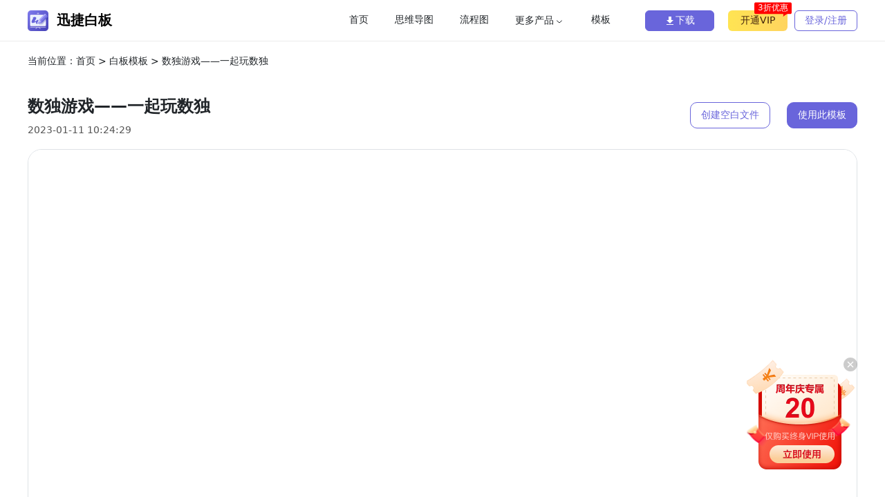

--- FILE ---
content_type: text/html; charset=utf-8
request_url: https://baiban.liuchengtu.com/muban/3662.html
body_size: 56737
content:
<!doctype html>
<html data-n-head-ssr lang="zh-CN" data-n-head="%7B%22lang%22:%7B%22ssr%22:%22zh-CN%22%7D%7D">
  <head >
    <title>数独游戏 - 迅捷白板</title><meta data-n-head="ssr" charset="utf-8"><meta data-n-head="ssr" name="format-detection" content="telephone=no"><meta data-n-head="ssr" name="viewport" content="width=device-width, initial-scale=1"><meta data-n-head="ssr" data-hid="i18n-og" property="og:locale" content="zh_CN"><meta data-n-head="ssr" data-hid="description" name="description" content="这是一份数独游戏白板模板,利用迅捷白板工具制作,简单几步即可利用编辑器制作数独,可通过数独培训数理思维与演算逻辑,亦或利用白板编辑器进行团队协作,与好友一同补充数独内容,希望可以帮助到您."><meta data-n-head="ssr" data-hid="keywords" name="keywords" content="数独游戏,数独游戏白板,数独游戏模板"><base href="/"><link data-n-head="ssr" rel="icon" type="image/x-icon" href="favicon.ico"><link data-n-head="ssr" rel="canonical" href="https://baiban.liuchengtu.com/muban/3662.html"><script data-n-head="ssr" type="application/javascript" src="ga.js?v=364c467"></script><script data-n-head="ssr" type="application/javascript" src="ga_hmt.js"></script><script data-n-head="ssr" type="application/javascript">window.H=window.H||function(){};window.git_version='364c467'</script><link rel="stylesheet" href="/_nuxt/css/2c9a760.css"><link rel="stylesheet" href="/_nuxt/css/6bada34.css"><link rel="stylesheet" href="/_nuxt/css/074f91a.css"><link rel="stylesheet" href="/_nuxt/css/eeb61e5.css"><link rel="stylesheet" href="/_nuxt/css/6b12160.css">
  </head>
  <body >
    <div data-server-rendered="true" id="__nuxt"><!----><div id="__layout"><div><div><div a-page-info="[object Object]" a-table-info="[object Object]" data-v-aa82e95c><header class="hd-header" data-v-474282ef data-v-aa82e95c><div class="mobile-header" style="display:none;" data-v-92fdc9a0 data-v-474282ef><div class="header" data-v-92fdc9a0><div class="header-left" data-v-92fdc9a0><a href target="_blank" data-v-92fdc9a0><div name="icon_logo" class="i-svg t-svg" data-v-92fdc9a0><svg width='512' height='512' viewBox='0 0 512 512' fill='none' xmlns='http://www.w3.org/2000/svg'><g clip-path='url(#clip0_2355_5452)'><rect width='512' height='512' rx='100' fill='white'/><rect x='512' y='512' width='512' height='512' rx='100' transform='rotate(-180 512 512)' fill='url(#paint0_linear_2355_5452)'/><mask id='mask0_2355_5452' style='mask-type:alpha' maskUnits='userSpaceOnUse' x='0' y='0' width='512' height='512'><rect width='512' height='512' rx='100' fill='#F8F9FA'/></mask><g mask='url(#mask0_2355_5452)'></g><g opacity='0.7'><path d='M67.6941 407.824H445.505C447.504 407.824 449.103 409.223 448.903 411.222V416.82C448.903 419.418 446.705 421.617 444.106 421.617H287.584C286.385 421.617 285.785 423.216 286.785 424.016L322.567 453.601C323.566 454.401 322.966 456 321.767 456H304.576C304.376 456 303.976 455.8 303.776 455.6L262.197 421.817C261.997 421.617 261.797 421.417 261.397 421.417H249.603C249.403 421.417 249.003 421.617 248.804 421.817L207.224 455.6C207.024 455.8 206.825 456 206.425 456H189.433C188.234 456 187.634 454.401 188.634 453.601L225.215 424.016C226.215 423.216 225.615 421.617 224.416 421.617H67.6941C65.0954 421.617 62.8965 419.418 62.8965 416.82V412.622C62.8965 410.023 65.0954 407.824 67.6941 407.824Z' fill='white'/><path d='M264.196 76.7896H282.187C282.986 76.7896 283.586 77.3893 283.386 78.1889V89.1834C283.386 89.983 282.787 90.5827 281.987 90.5827H229.613C228.814 90.5827 228.214 89.983 228.214 89.1834V78.1889C228.214 77.3893 228.814 76.7896 229.613 76.7896H247.604C248.404 76.7896 249.003 76.1899 249.003 75.3903V57.3993C249.003 56.5997 249.603 56 250.403 56H261.397C262.197 56 262.797 56.5997 262.797 57.3993V75.3903C262.797 76.1899 263.396 76.7896 264.196 76.7896Z' fill='white'/></g><path d='M435.31 111.372H78.0889C69.6931 111.372 62.8965 118.169 62.8965 126.565V372.042C62.8965 380.438 69.6931 387.234 78.0889 387.234H433.911C442.307 387.234 449.103 380.438 449.103 372.042V125.165C449.103 117.569 442.906 111.372 435.31 111.372Z' fill='white'/><path d='M435.414 111H78.1924C69.7966 111 63 117.797 63 126.192V371.67C63 380.065 69.7966 386.862 78.1924 386.862H434.014C442.41 386.862 449.207 380.065 449.207 371.67V124.793C449.207 117.197 443.01 111 435.414 111Z' fill='white'/><rect opacity='0.1' x='83' y='131' width='346' height='236' rx='10' fill='#457DF2'/><mask id='mask1_2355_5452' style='mask-type:alpha' maskUnits='userSpaceOnUse' x='83' y='131' width='346' height='236'><rect opacity='0.2' x='83' y='131' width='346' height='236' rx='10' fill='#457DF2'/></mask><g mask='url(#mask1_2355_5452)'><path d='M106 34V534' stroke='#92ABFF' stroke-width='4' stroke-linecap='round'/><path d='M166 34V534' stroke='#92ABFF' stroke-width='4' stroke-linecap='round'/><path d='M226 34V534' stroke='#92ABFF' stroke-width='4' stroke-linecap='round'/><path d='M286 34V534' stroke='#92ABFF' stroke-width='4' stroke-linecap='round'/><path d='M346 34V534' stroke='#92ABFF' stroke-width='4' stroke-linecap='round'/><path d='M406 34V534' stroke='#92ABFF' stroke-width='4' stroke-linecap='round'/><path d='M536 164L36 164' stroke='#92ABFF' stroke-width='4' stroke-linecap='round'/><path d='M536 224L36 224' stroke='#92ABFF' stroke-width='4' stroke-linecap='round'/><path d='M536 284L36 284' stroke='#92ABFF' stroke-width='4' stroke-linecap='round'/><path d='M536 344L36 344' stroke='#92ABFF' stroke-width='4' stroke-linecap='round'/></g><path d='M202.96 173.921C171.138 147.795 135.065 174.881 123.743 189.447C130.832 186.17 140.103 190.208 132.357 203.661C124.611 217.115 78.4127 281.346 105.311 304.6C132.209 327.854 193.843 283.288 205.719 291.129C217.594 298.969 187.578 324.056 219.972 330.665C252.365 337.275 265.631 312.877 265.631 312.877C265.631 312.877 245.895 323.058 240.568 317.549C224.356 300.781 286.732 255.379 258.411 237.437C234.95 222.576 194.327 283.417 178.622 272.48C162.918 261.543 234.783 200.047 202.96 173.921Z' fill='#457DF2'/><g opacity='0.3' filter='url(#filter0_f_2355_5452)'><path d='M426.13 125.296C433.94 117.486 446.603 117.486 454.414 125.296L502.754 173.637C510.565 181.447 510.565 194.11 502.754 201.921L363.647 341.028L291.311 347.604C285.091 348.17 279.881 342.959 280.446 336.74L287.022 264.403L426.13 125.296Z' fill='#082BFF'/></g><path d='M414.576 91.1422C422.386 83.3317 435.049 83.3317 442.86 91.1421L491.2 139.482C499.011 147.293 499.011 159.956 491.2 167.767L352.093 306.874L279.757 313.45C273.537 314.015 268.327 308.805 268.892 302.586L275.468 230.249L414.576 91.1422Z' fill='#94ADFF'/><mask id='mask2_2355_5452' style='mask-type:alpha' maskUnits='userSpaceOnUse' x='267' y='85' width='231' height='230'><path d='M414.576 91.1422C422.386 83.3317 435.049 83.3317 442.86 91.1421L491.2 139.482C499.011 147.293 499.011 159.956 491.2 167.767L352.093 306.874L267.806 314.536L275.468 230.249L414.576 91.1422Z' fill='#D9D9D9'/></mask><g mask='url(#mask2_2355_5452)'><rect x='480.143' y='71.5818' width='86.6909' height='309.92' transform='rotate(45 480.143 71.5818)' fill='#3D6AFF'/><rect x='505.066' y='108.426' width='86.6909' height='309.92' transform='rotate(45 505.066 108.426)' fill='#0016FF'/></g><path d='M306.118 245.574L336.768 276.224L352.093 306.874L271.021 323.088C264.024 324.488 257.855 318.319 259.254 311.321L275.469 230.249L306.118 245.574Z' fill='#D3DEFF'/><mask id='mask3_2355_5452' style='mask-type:alpha' maskUnits='userSpaceOnUse' x='259' y='230' width='94' height='94'><path d='M306.118 245.574L336.768 276.224L352.093 306.874L271.021 323.088C264.024 324.488 257.855 318.319 259.254 311.321L275.469 230.249L306.118 245.574Z' fill='#D9D9D9'/></mask><g mask='url(#mask3_2355_5452)'><path d='M480.439 71.6459L511.089 102.296L336.96 276.425L257.462 325.273L306.31 245.775L480.439 71.6459Z' fill='#ABC0FF'/><path d='M504.959 108.426L527.563 131.03L296.923 361.67L258.994 323.741L336.193 277.191L504.959 108.426Z' fill='#5E86FF'/><circle cx='256.312' cy='325.647' r='27.9036' transform='rotate(-135 256.312 325.647)' fill='#0016FF'/></g></g><defs><filter id='filter0_f_2355_5452' x='256.404' y='95.4385' width='276.208' height='276.208' filterUnits='userSpaceOnUse' color-interpolation-filters='sRGB'><feFlood flood-opacity='0' result='BackgroundImageFix'/><feBlend mode='normal' in='SourceGraphic' in2='BackgroundImageFix' result='shape'/><feGaussianBlur stdDeviation='12' result='effect1_foregroundBlur_2355_5452'/></filter><linearGradient id='paint0_linear_2355_5452' x1='512' y1='512' x2='1024' y2='1024' gradientUnits='userSpaceOnUse'><stop stop-color='#0016FF'/><stop offset='1' stop-color='#3DADFE'/></linearGradient><clipPath id='clip0_2355_5452'><rect width='512' height='512' rx='100' fill='white'/></clipPath></defs></svg></div></a> <a href target="_blank" data-v-92fdc9a0><span class="title" data-v-92fdc9a0>迅捷白板</span></a></div> <div class="header-right" data-v-92fdc9a0><div name="icon-caidan" class="i-svg t-svg" style="cursor:pointer;" data-v-92fdc9a0><svg width='48' height='48' viewBox='0 0 48 48' fill='none' xmlns='http://www.w3.org/2000/svg'><path fill-rule='evenodd' clip-rule='evenodd' d='M10.001 12C10.001 10.8954 10.8964 10 12.001 10H36.001C37.1055 10 38.001 10.8954 38.001 12C38.001 13.1046 37.1055 14 36.001 14H12.001C10.8964 14 10.001 13.1046 10.001 12ZM10.001 24C10.001 22.8954 10.8964 22 12.001 22H22.001C23.1055 22 24.001 22.8954 24.001 24C24.001 25.1046 23.1055 26 22.001 26H12.001C10.8964 26 10.001 25.1046 10.001 24ZM12.001 34C10.8964 34 10.001 34.8954 10.001 36C10.001 37.1046 10.8964 38 12.001 38H36.001C37.1055 38 38.001 37.1046 38.001 36C38.001 34.8954 37.1055 34 36.001 34H12.001Z' fill='#212529'/></svg></div></div></div> <div class="dropdown-content" style="display:none;" data-v-92fdc9a0><div class="dropdown-item" style="display:;" data-v-92fdc9a0><span data-v-92fdc9a0>首页</span> <!----></div><div class="dropdown-item" style="display:;" data-v-92fdc9a0><span data-v-92fdc9a0>思维导图</span> <!----></div><div class="dropdown-item" style="display:;" data-v-92fdc9a0><span data-v-92fdc9a0>流程图</span> <!----></div><div class="dropdown-item" style="display:;" data-v-92fdc9a0><span data-v-92fdc9a0>更多产品</span> <div name="icon-jinru" class="i-svg line-top" data-v-92fdc9a0><svg width='48' height='48' viewBox='0 0 48 48' fill='none' xmlns='http://www.w3.org/2000/svg'><path d='M18 12L30 24L18 36' stroke='#868E96' stroke-width='3' stroke-linecap='round' stroke-linejoin='round'/></svg></div></div><div class="dropdown-item children" style="display:none;" data-v-92fdc9a0><span data-v-92fdc9a0>在线图表</span> <!----></div><div class="dropdown-item children" style="display:none;" data-v-92fdc9a0><span data-v-92fdc9a0>Markdown</span> <!----></div><div class="dropdown-item" style="display:;" data-v-92fdc9a0><span data-v-92fdc9a0>模板</span> <!----></div></div> <!----></div> <div class="nav-outter" style="display:;" data-v-474282ef><nav class="header-nav fc" data-v-474282ef><h1 class="header-left fc" data-v-474282ef><a href target="_blank" data-v-474282ef><img alt="迅捷画图" src="images/box/icon_logo.png" class="header-logo" data-v-474282ef></a> <a href target="_blank" data-v-474282ef><span class="header-slogan" data-v-474282ef>迅捷白板</span></a></h1> <div class="header-right fc" data-v-474282ef><div class="header-middle fc" data-v-474282ef><a href="//www.liuchengtu.com/" target="_blank" title="菜单_首页" class="gtag-menu header-link" data-v-474282ef>首页</a> <a href="//www.liuchengtu.com/siweidaotu/" target="_blank" title="菜单_思维导图" class="gtag-menu header-link" data-v-474282ef>思维导图</a> <a href="//www.liuchengtu.com/process/" target="_blank" title="菜单_流程图" class="gtag-menu header-link" data-v-474282ef>流程图</a> <span class="link-download header-graph" style="margin-right: 38px" data-v-474282ef><a class="link-a" data-v-474282ef>更多产品 <div name="btn_zk" class="i-svg" style="transition:0s;" data-v-474282ef><svg width='16' height='16' viewBox='0 0 16 16' fill='none' xmlns='http://www.w3.org/2000/svg'><path d='M4.5 8L8 11L11.5 8' stroke='currentColor' stroke-linecap='round' stroke-linejoin='round'/></svg></div></a> <div class="download-panel graph-panel" data-v-474282ef><a href="//www.liuchengtu.com/charts/" target="_blank" title="菜单_在线图表" class="gtag-menu link-a" data-v-474282ef>在线图表</a> <a href="//markdown.liuchengtu.com" title="菜单_Markdown" target="_blank" class="gtag-menu link-a" data-v-474282ef>Markdown</a></div></span> <a href="muban/" target="_blank" title="菜单_模板" class="gtag-menu header-link" data-v-474282ef>模板</a></div> <a href="//www.liuchengtu.com/download/" target="_blank" style="margin-right: 20px" data-v-474282ef><button class="btn-primary-plain" data-v-474282ef><img height="16" src="images/header/icon-xiazai.png" width="16" data-v-474282ef>下载
					</button></a> <!----> <div class="user-info" data-v-f935e76c data-v-474282ef><button class="vip-button" data-v-f935e76c>
		开通VIP
		<span class="price-point" style="display:none;" data-v-f935e76c><span data-v-f935e76c></span></span></button> <div style="display: inline-block; font-size: 0" data-v-f935e76c><div style="display: inline-block" data-v-f935e76c><button class="btn-primary" data-v-f935e76c data-v-474282ef>登录/注册</button></div></div></div></div></nav></div></header> <div class="content" data-v-aa82e95c><div class="breadcrumb" data-v-aa82e95c>
			当前位置：<a href="/" class="link-a" data-v-aa82e95c>首页</a> &gt;
			<a href="muban/" class="link-a" data-v-aa82e95c>白板模板</a> &gt; 数独游戏——一起玩数独
		</div> <div class="head" data-v-aa82e95c><div title="数独游戏——一起玩数独" class="title" data-v-aa82e95c>数独游戏——一起玩数独</div> <div class="time" data-v-aa82e95c>2023-01-11 10:24:29</div> <div class="operation" data-v-aa82e95c><a data-v-aa82e95c><button class="btn-primary" data-v-aa82e95c>创建空白文件</button></a> <a data-v-aa82e95c><button class="btn-primary-plain" data-v-aa82e95c>使用此模板</button></a></div></div> <div class="excalidraw-preview" data-v-aa82e95c><div class="excalidraw" data-v-aa82e95c><div value="1" class="image-preview image-preview" data-v-39eeb958 data-v-aa82e95c><div style="pointer-events:none;width:0px;height:0px;transform:translate(0px, 0px) scale(1);" data-v-39eeb958></div></div> <div class="excalidraw-tool" data-v-aa82e95c><div class="baiban-button-svg" data-v-80716cb2 data-v-aa82e95c><div name="icon_suoxiao" class="i-svg t-svg" data-v-80716cb2><svg width='30' height='30' viewBox='0 0 30 30' fill='none' xmlns='http://www.w3.org/2000/svg'><circle cx='14' cy='14' r='7' stroke='#09121F' stroke-width='2'/><path d='M23 23L19 19' stroke='#09121F' stroke-width='2'/><path d='M11 14H17' stroke='#09121F' stroke-width='2'/></svg></div></div> <div class="ex-button" data-v-287ada40 data-v-aa82e95c><button data-v-287ada40>100%</button></div> <div class="baiban-button-svg" data-v-80716cb2 data-v-aa82e95c><div name="icon_fda" class="i-svg t-svg" data-v-80716cb2><svg width='30' height='30' viewBox='0 0 30 30' fill='none' xmlns='http://www.w3.org/2000/svg'><circle cx='14' cy='14' r='7' stroke='#09121F' stroke-width='2'/><path d='M23 23L19 19' stroke='#09121F' stroke-width='2'/><path d='M11 14H17' stroke='#09121F' stroke-width='2'/><path d='M14 11L14 17' stroke='#09121F' stroke-width='2'/></svg></div></div> <div class="baiban-button-svg full-screen-btn" data-v-80716cb2 data-v-aa82e95c><div name="icon_qping" class="i-svg t-svg" data-v-80716cb2><svg width='30' height='30' viewBox='0 0 30 30' fill='none' xmlns='http://www.w3.org/2000/svg'><path d='M12 7H7V12' stroke='#09121F' stroke-width='2'/><path d='M12 23H7V18' stroke='#09121F' stroke-width='2'/><path d='M18 7H23V12' stroke='#09121F' stroke-width='2'/><path d='M18 23H23V18' stroke='#09121F' stroke-width='2'/></svg></div></div></div></div> <div class="description" data-v-aa82e95c>这是一份数独游戏白板模板，利用迅捷白板工具制作，简单几步即可利用编辑器制作数独，可通过数独培训数理思维与演算逻辑，亦或利用白板编辑器进行团队协作，与好友一同补充数独内容，希望可以帮助到您。</div></div> <div class="page" data-v-aa82e95c><button class="btn-primary disabled" data-v-aa82e95c>
				上一篇
			</button> <button class="btn-primary disabled" data-v-aa82e95c>
				下一篇
			</button></div></div> <div class="recommended" data-v-aa82e95c><div class="head" data-v-aa82e95c><label data-v-aa82e95c>相关模板推荐</label> <a href="muban/" target="_blank" class="link-a" data-v-aa82e95c>查看更多<div name="icon-more" class="i-svg" data-v-aa82e95c><svg width='16' height='16' viewBox='0 0 16 16' fill='none' xmlns='http://www.w3.org/2000/svg'><path d='M4 4L8 8L4 12' stroke='currentColor' stroke-linecap='round' stroke-linejoin='round'/><path d='M8 4L12 8L8 12' stroke='currentColor' stroke-linecap='round' stroke-linejoin='round'/></svg></div></a></div> <div class="content-template" data-v-aa82e95c></div> <a href="muban/" target="_blank" class="more-btn" data-v-aa82e95c><button class="btn-primary-plain" data-v-aa82e95c>查看更多</button></a></div> <div class="hd-footer" data-v-595f109a data-v-aa82e95c><div class="content" data-v-595f109a><div data-v-595f109a>开发者：上海互盾信息科技有限公司</div> <div class="copyright" data-v-595f109a>
			版权所有：沪ICP备14017499号-36 Copyright ©2025 All Rights
		</div></div></div></div></div> <div class="i-loading" style="display:none;"><div name="i-loading" class="i-svg"><svg fill='currentColor' viewBox='0 0 1024 1024' xmlns='http://www.w3.org/2000/svg' width='200' height='200'><path d='M511.883 287.998h-.362a31.999 31.999 0 0 1-31.66-31.977v-.361c0-.105.117-11.723.117-63.659v-96a31.999 31.999 0 1 1 64.001 0v96c0 52.586-.112 63.882-.12 64.338a32.003 32.003 0 0 1-31.976 31.66zm.115 672A31.999 31.999 0 0 1 480 928v-96.38c0-51.61-.112-63.174-.115-63.286s0-.242 0-.361a31.999 31.999 0 0 1 63.998-.314c0 .455.119 11.711.119 64.034V928a31.999 31.999 0 0 1-32.003 32zM330.9 363.021a31.898 31.898 0 0 1-22.866-9.612c-.076-.076-8.208-8.37-44.932-45.095l-67.903-67.885a31.999 31.999 0 0 1 45.257-45.253l67.881 67.882c37.183 37.183 45.09 45.253 45.412 45.578A31.999 31.999 0 0 1 330.9 363.02zm475.238 475.094a31.901 31.901 0 0 1-22.628-9.375l-67.885-67.88c-36.724-36.725-45.018-44.86-45.098-44.94a31.999 31.999 0 0 1 44.777-45.73c.325.318 8.395 8.23 45.578 45.412l67.881 67.882a31.999 31.999 0 0 1-22.625 54.63zm-582.137 0a31.901 31.901 0 0 0 22.628-9.375l67.882-67.88c36.724-36.725 45.022-44.86 45.097-44.94a31.999 31.999 0 0 0-44.776-45.73c-.325.318-8.395 8.23-45.578 45.412l-67.881 67.885A31.999 31.999 0 0 0 224 838.115zm31.949-294.056h-.362c-.104 0-11.722-.116-63.658-.116H95.943a31.999 31.999 0 1 1 0-64.002h95.997c52.586 0 63.882.112 64.337.12a31.999 31.999 0 0 1 31.66 31.977v.361a32.003 32.003 0 0 1-31.988 31.66zm511.99 0a32.003 32.003 0 0 1-31.995-31.667v-.361a31.999 31.999 0 0 1 31.66-31.97c.455 0 11.754-.12 64.34-.12h96.001a31.999 31.999 0 0 1 0 64.002h-96c-51.936 0-63.554.112-63.666.116h-.336zM693 363.018a31.999 31.999 0 0 1-22.863-54.382c.318-.325 8.23-8.395 45.412-45.578l67.882-67.885a31.999 31.999 0 1 1 45.263 45.256l-67.892 67.882c-31.02 31.023-41.644 41.76-44.241 44.393l-.697.723a31.909 31.909 0 0 1-22.864 9.59z'/></svg></div> <div class="loading-msg"></div></div> <div class="ui-dialog" style="display:none;"></div> <div class="ui-toast"><span></span></div> <!----></div></div></div><script>window.__NUXT__=(function(a){return {layout:"default",data:[{templateData:{id:3662,data:"{\r\n  \"type\": \"excalidraw\",\r\n  \"version\": 2,\r\n  \"source\": \"https:\u002F\u002Fbaiban.liuchengtu.com\",\r\n  \"elements\": [\r\n    {\r\n      \"id\": \"Js8C0jP8lJapcl_gv_Kwe\",\r\n      \"type\": \"rectangle\",\r\n      \"x\": 475,\r\n      \"y\": 156,\r\n      \"width\": 43.00000000000001,\r\n      \"height\": 43.00000000000001,\r\n      \"angle\": 0,\r\n      \"strokeColor\": \"#a9a7a7\",\r\n      \"backgroundColor\": \"#ffffff\",\r\n      \"fontColor\": \"#000000\",\r\n      \"fillStyle\": \"solid\",\r\n      \"strokeWidth\": 1,\r\n      \"strokeStyle\": \"solid\",\r\n      \"roughness\": 0,\r\n      \"opacity\": 100,\r\n      \"groupIds\": [],\r\n      \"strokeSharpness\": \"sharp\",\r\n      \"seed\": 778458969,\r\n      \"version\": 409,\r\n      \"versionNonce\": 432467704,\r\n      \"isDeleted\": false,\r\n      \"boundElements\": null,\r\n      \"updated\": 1673403301661,\r\n      \"link\": null,\r\n      \"locked\": false,\r\n      \"extendProp\": {}\r\n    },\r\n    {\r\n      \"id\": \"qogYkZc27kN590i-FKdLO\",\r\n      \"type\": \"rectangle\",\r\n      \"x\": 561,\r\n      \"y\": 156,\r\n      \"width\": 43.00000000000001,\r\n      \"height\": 43.00000000000001,\r\n      \"angle\": 0,\r\n      \"strokeColor\": \"#a9a7a7\",\r\n      \"backgroundColor\": \"#ffffff\",\r\n      \"fontColor\": \"#000000\",\r\n      \"fillStyle\": \"solid\",\r\n      \"strokeWidth\": 1,\r\n      \"strokeStyle\": \"solid\",\r\n      \"roughness\": 0,\r\n      \"opacity\": 100,\r\n      \"groupIds\": [],\r\n      \"strokeSharpness\": \"sharp\",\r\n      \"seed\": 640943161,\r\n      \"version\": 425,\r\n      \"versionNonce\": 2107481224,\r\n      \"isDeleted\": false,\r\n      \"boundElements\": null,\r\n      \"updated\": 1673403301661,\r\n      \"link\": null,\r\n      \"locked\": false,\r\n      \"extendProp\": {}\r\n    },\r\n    {\r\n      \"id\": \"iBjwippR4tRdybNEUfVHR\",\r\n      \"type\": \"rectangle\",\r\n      \"x\": 604,\r\n      \"y\": 156,\r\n      \"width\": 43.00000000000001,\r\n      \"height\": 43.00000000000001,\r\n      \"angle\": 0,\r\n      \"strokeColor\": \"#a9a7a7\",\r\n      \"backgroundColor\": \"#ffffff\",\r\n      \"fontColor\": \"#000000\",\r\n      \"fillStyle\": \"solid\",\r\n      \"strokeWidth\": 1,\r\n      \"strokeStyle\": \"solid\",\r\n      \"roughness\": 0,\r\n      \"opacity\": 100,\r\n      \"groupIds\": [],\r\n      \"strokeSharpness\": \"sharp\",\r\n      \"seed\": 897127705,\r\n      \"version\": 433,\r\n      \"versionNonce\": 1778274296,\r\n      \"isDeleted\": false,\r\n      \"boundElements\": null,\r\n      \"updated\": 1673403301661,\r\n      \"link\": null,\r\n      \"locked\": false,\r\n      \"extendProp\": {}\r\n    },\r\n    {\r\n      \"id\": \"eQOKA3ZTFJtUy0K1_yan7\",\r\n      \"type\": \"rectangle\",\r\n      \"x\": 732.9999999999999,\r\n      \"y\": 156,\r\n      \"width\": 43.00000000000001,\r\n      \"height\": 43.00000000000001,\r\n      \"angle\": 0,\r\n      \"strokeColor\": \"#a9a7a7\",\r\n      \"backgroundColor\": \"#ffffff\",\r\n      \"fontColor\": \"#000000\",\r\n      \"fillStyle\": \"solid\",\r\n      \"strokeWidth\": 1,\r\n      \"strokeStyle\": \"solid\",\r\n      \"roughness\": 0,\r\n      \"opacity\": 100,\r\n      \"groupIds\": [],\r\n      \"strokeSharpness\": \"sharp\",\r\n      \"seed\": 1068042745,\r\n      \"version\": 475,\r\n      \"versionNonce\": 2009648008,\r\n      \"isDeleted\": false,\r\n      \"boundElements\": null,\r\n      \"updated\": 1673403301661,\r\n      \"link\": null,\r\n      \"locked\": false,\r\n      \"extendProp\": {}\r\n    },\r\n    {\r\n      \"id\": \"IiZDKepa6_kcqJKnx73HM\",\r\n      \"type\": \"rectangle\",\r\n      \"x\": 818.9999999999999,\r\n      \"y\": 156,\r\n      \"width\": 43.00000000000001,\r\n      \"height\": 43.00000000000001,\r\n      \"angle\": 0,\r\n      \"strokeColor\": \"#a9a7a7\",\r\n      \"backgroundColor\": \"#ffffff\",\r\n      \"fontColor\": \"#000000\",\r\n      \"fillStyle\": \"solid\",\r\n      \"strokeWidth\": 1,\r\n      \"strokeStyle\": \"solid\",\r\n      \"roughness\": 0,\r\n      \"opacity\": 100,\r\n      \"groupIds\": [],\r\n      \"strokeSharpness\": \"sharp\",\r\n      \"seed\": 1841783513,\r\n      \"version\": 490,\r\n      \"versionNonce\": 1587646712,\r\n      \"isDeleted\": false,\r\n      \"boundElements\": null,\r\n      \"updated\": 1673403301661,\r\n      \"link\": null,\r\n      \"locked\": false,\r\n      \"extendProp\": {}\r\n    },\r\n    {\r\n      \"id\": \"SQ2ZwA_1fd_8PqNdblXi6\",\r\n      \"type\": \"rectangle\",\r\n      \"x\": 561,\r\n      \"y\": 199,\r\n      \"width\": 43.00000000000001,\r\n      \"height\": 43.00000000000001,\r\n      \"angle\": 0,\r\n      \"strokeColor\": \"#a9a7a7\",\r\n      \"backgroundColor\": \"#ffffff\",\r\n      \"fontColor\": \"#000000\",\r\n      \"fillStyle\": \"solid\",\r\n      \"strokeWidth\": 1,\r\n      \"strokeStyle\": \"solid\",\r\n      \"roughness\": 0,\r\n      \"opacity\": 100,\r\n      \"groupIds\": [],\r\n      \"strokeSharpness\": \"sharp\",\r\n      \"seed\": 2087165881,\r\n      \"version\": 434,\r\n      \"versionNonce\": 45488776,\r\n      \"isDeleted\": false,\r\n      \"boundElements\": null,\r\n      \"updated\": 1673403301661,\r\n      \"link\": null,\r\n      \"locked\": false,\r\n      \"extendProp\": {}\r\n    },\r\n    {\r\n      \"id\": \"bgbGeuXDlj19WcOWvsxOJ\",\r\n      \"type\": \"rectangle\",\r\n      \"x\": 647,\r\n      \"y\": 199,\r\n      \"width\": 43.00000000000001,\r\n      \"height\": 43.00000000000001,\r\n      \"angle\": 0,\r\n      \"strokeColor\": \"#a9a7a7\",\r\n      \"backgroundColor\": \"#ffffff\",\r\n      \"fontColor\": \"#000000\",\r\n      \"fillStyle\": \"solid\",\r\n      \"strokeWidth\": 1,\r\n      \"strokeStyle\": \"solid\",\r\n      \"roughness\": 0,\r\n      \"opacity\": 100,\r\n      \"groupIds\": [],\r\n      \"strokeSharpness\": \"sharp\",\r\n      \"seed\": 1236091033,\r\n      \"version\": 470,\r\n      \"versionNonce\": 1060418040,\r\n      \"isDeleted\": false,\r\n      \"boundElements\": null,\r\n      \"updated\": 1673403301661,\r\n      \"link\": null,\r\n      \"locked\": false,\r\n      \"extendProp\": {}\r\n    },\r\n    {\r\n      \"id\": \"S8pnoJavhFPB1yrluQHFs\",\r\n      \"type\": \"rectangle\",\r\n      \"x\": 689.9999999999999,\r\n      \"y\": 199,\r\n      \"width\": 43.00000000000001,\r\n      \"height\": 43.00000000000001,\r\n      \"angle\": 0,\r\n      \"strokeColor\": \"#a9a7a7\",\r\n      \"backgroundColor\": \"#ffffff\",\r\n      \"fontColor\": \"#000000\",\r\n      \"fillStyle\": \"solid\",\r\n      \"strokeWidth\": 1,\r\n      \"strokeStyle\": \"solid\",\r\n      \"roughness\": 0,\r\n      \"opacity\": 100,\r\n      \"groupIds\": [],\r\n      \"strokeSharpness\": \"sharp\",\r\n      \"seed\": 592168313,\r\n      \"version\": 475,\r\n      \"versionNonce\": 18975112,\r\n      \"isDeleted\": false,\r\n      \"boundElements\": null,\r\n      \"updated\": 1673403301661,\r\n      \"link\": null,\r\n      \"locked\": false,\r\n      \"extendProp\": {}\r\n    },\r\n    {\r\n      \"id\": \"11FMEqimAa6nVJJpHjsqa\",\r\n      \"type\": \"rectangle\",\r\n      \"x\": 732.9999999999999,\r\n      \"y\": 199,\r\n      \"width\": 43.00000000000001,\r\n      \"height\": 43.00000000000001,\r\n      \"angle\": 0,\r\n      \"strokeColor\": \"#a9a7a7\",\r\n      \"backgroundColor\": \"#e1dfdf\",\r\n      \"fontColor\": \"#000000\",\r\n      \"fillStyle\": \"solid\",\r\n      \"strokeWidth\": 1,\r\n      \"strokeStyle\": \"solid\",\r\n      \"roughness\": 0,\r\n      \"opacity\": 100,\r\n      \"groupIds\": [],\r\n      \"strokeSharpness\": \"sharp\",\r\n      \"seed\": 1418112601,\r\n      \"version\": 490,\r\n      \"versionNonce\": 1119597304,\r\n      \"isDeleted\": false,\r\n      \"boundElements\": [\r\n        {\r\n          \"id\": \"yRq7pt9GhTJDLwTunm9Ng\",\r\n          \"type\": \"text\"\r\n        },\r\n        {\r\n          \"id\": \"yRq7pt9GhTJDLwTunm9Ng\",\r\n          \"type\": \"text\"\r\n        },\r\n        {\r\n          \"type\": \"text\",\r\n          \"id\": \"yRq7pt9GhTJDLwTunm9Ng\"\r\n        }\r\n      ],\r\n      \"updated\": 1673403301661,\r\n      \"link\": null,\r\n      \"locked\": false,\r\n      \"extendProp\": {}\r\n    },\r\n    {\r\n      \"id\": \"KhlZMa-G5eHHNsA2Ibgro\",\r\n      \"type\": \"rectangle\",\r\n      \"x\": 475,\r\n      \"y\": 242,\r\n      \"width\": 43.00000000000001,\r\n      \"height\": 43.00000000000001,\r\n      \"angle\": 0,\r\n      \"strokeColor\": \"#a9a7a7\",\r\n      \"backgroundColor\": \"#ffffff\",\r\n      \"fontColor\": \"#000000\",\r\n      \"fillStyle\": \"solid\",\r\n      \"strokeWidth\": 1,\r\n      \"strokeStyle\": \"solid\",\r\n      \"roughness\": 0,\r\n      \"opacity\": 100,\r\n      \"groupIds\": [],\r\n      \"strokeSharpness\": \"sharp\",\r\n      \"seed\": 1949399865,\r\n      \"version\": 428,\r\n      \"versionNonce\": 507975816,\r\n      \"isDeleted\": false,\r\n      \"boundElements\": null,\r\n      \"updated\": 1673403301661,\r\n      \"link\": null,\r\n      \"locked\": false,\r\n      \"extendProp\": {}\r\n    },\r\n    {\r\n      \"id\": \"Jt2GBsHzXDciyj4BXMaeS\",\r\n      \"type\": \"rectangle\",\r\n      \"x\": 518,\r\n      \"y\": 242,\r\n      \"width\": 43.00000000000001,\r\n      \"height\": 43.00000000000001,\r\n      \"angle\": 0,\r\n      \"strokeColor\": \"#a9a7a7\",\r\n      \"backgroundColor\": \"#ffffff\",\r\n      \"fontColor\": \"#000000\",\r\n      \"fillStyle\": \"solid\",\r\n      \"strokeWidth\": 1,\r\n      \"strokeStyle\": \"solid\",\r\n      \"roughness\": 0,\r\n      \"opacity\": 100,\r\n      \"groupIds\": [],\r\n      \"strokeSharpness\": \"sharp\",\r\n      \"seed\": 1924115481,\r\n      \"version\": 437,\r\n      \"versionNonce\": 532321272,\r\n      \"isDeleted\": false,\r\n      \"boundElements\": null,\r\n      \"updated\": 1673403301661,\r\n      \"link\": null,\r\n      \"locked\": false,\r\n      \"extendProp\": {}\r\n    },\r\n    {\r\n      \"id\": \"C7yqngVAVmDoP_SQbJFNh\",\r\n      \"type\": \"rectangle\",\r\n      \"x\": 604,\r\n      \"y\": 242,\r\n      \"width\": 43.00000000000001,\r\n      \"height\": 43.00000000000001,\r\n      \"angle\": 0,\r\n      \"strokeColor\": \"#a9a7a7\",\r\n      \"backgroundColor\": \"#ffffff\",\r\n      \"fontColor\": \"#000000\",\r\n      \"fillStyle\": \"solid\",\r\n      \"strokeWidth\": 1,\r\n      \"strokeStyle\": \"solid\",\r\n      \"roughness\": 0,\r\n      \"opacity\": 100,\r\n      \"groupIds\": [],\r\n      \"strokeSharpness\": \"sharp\",\r\n      \"seed\": 1744093433,\r\n      \"version\": 452,\r\n      \"versionNonce\": 1038272392,\r\n      \"isDeleted\": false,\r\n      \"boundElements\": null,\r\n      \"updated\": 1673403301661,\r\n      \"link\": null,\r\n      \"locked\": false,\r\n      \"extendProp\": {}\r\n    },\r\n    {\r\n      \"id\": \"DbqaEzYtsTZBVBrzGAqSC\",\r\n      \"type\": \"rectangle\",\r\n      \"x\": 647,\r\n      \"y\": 242,\r\n      \"width\": 43.00000000000001,\r\n      \"height\": 43.00000000000001,\r\n      \"angle\": 0,\r\n      \"strokeColor\": \"#a9a7a7\",\r\n      \"backgroundColor\": \"#ffffff\",\r\n      \"fontColor\": \"#000000\",\r\n      \"fillStyle\": \"solid\",\r\n      \"strokeWidth\": 1,\r\n      \"strokeStyle\": \"solid\",\r\n      \"roughness\": 0,\r\n      \"opacity\": 100,\r\n      \"groupIds\": [],\r\n      \"strokeSharpness\": \"sharp\",\r\n      \"seed\": 562313689,\r\n      \"version\": 480,\r\n      \"versionNonce\": 473257208,\r\n      \"isDeleted\": false,\r\n      \"boundElements\": null,\r\n      \"updated\": 1673403301661,\r\n      \"link\": null,\r\n      \"locked\": false,\r\n      \"extendProp\": {}\r\n    },\r\n    {\r\n      \"id\": \"ZHbRfuSDdN_hBbiRLYn9O\",\r\n      \"type\": \"rectangle\",\r\n      \"x\": 732.9999999999999,\r\n      \"y\": 242,\r\n      \"width\": 43.00000000000001,\r\n      \"height\": 43.00000000000001,\r\n      \"angle\": 0,\r\n      \"strokeColor\": \"#a9a7a7\",\r\n      \"backgroundColor\": \"#ffffff\",\r\n      \"fontColor\": \"#000000\",\r\n      \"fillStyle\": \"solid\",\r\n      \"strokeWidth\": 1,\r\n      \"strokeStyle\": \"solid\",\r\n      \"roughness\": 0,\r\n      \"opacity\": 100,\r\n      \"groupIds\": [],\r\n      \"strokeSharpness\": \"sharp\",\r\n      \"seed\": 1886492345,\r\n      \"version\": 494,\r\n      \"versionNonce\": 1815123592,\r\n      \"isDeleted\": false,\r\n      \"boundElements\": null,\r\n      \"updated\": 1673403301661,\r\n      \"link\": null,\r\n      \"locked\": false,\r\n      \"extendProp\": {}\r\n    },\r\n    {\r\n      \"id\": \"nGbXbQvPW0eHF8wLmsnes\",\r\n      \"type\": \"rectangle\",\r\n      \"x\": 775.9999999999999,\r\n      \"y\": 242,\r\n      \"width\": 43.00000000000001,\r\n      \"height\": 43.00000000000001,\r\n      \"angle\": 0,\r\n      \"strokeColor\": \"#a9a7a7\",\r\n      \"backgroundColor\": \"#ffffff\",\r\n      \"fontColor\": \"#000000\",\r\n      \"fillStyle\": \"solid\",\r\n      \"strokeWidth\": 1,\r\n      \"strokeStyle\": \"solid\",\r\n      \"roughness\": 0,\r\n      \"opacity\": 100,\r\n      \"groupIds\": [],\r\n      \"strokeSharpness\": \"sharp\",\r\n      \"seed\": 929060761,\r\n      \"version\": 501,\r\n      \"versionNonce\": 498071032,\r\n      \"isDeleted\": false,\r\n      \"boundElements\": null,\r\n      \"updated\": 1673403301661,\r\n      \"link\": null,\r\n      \"locked\": false,\r\n      \"extendProp\": {}\r\n    },\r\n    {\r\n      \"id\": \"WIKyvjwOVwN3E_JVVFVAx\",\r\n      \"type\": \"rectangle\",\r\n      \"x\": 475,\r\n      \"y\": 285,\r\n      \"width\": 43.00000000000001,\r\n      \"height\": 43.00000000000001,\r\n      \"angle\": 0,\r\n      \"strokeColor\": \"#a9a7a7\",\r\n      \"backgroundColor\": \"#ffffff\",\r\n      \"fontColor\": \"#000000\",\r\n      \"fillStyle\": \"solid\",\r\n      \"strokeWidth\": 1,\r\n      \"strokeStyle\": \"solid\",\r\n      \"roughness\": 0,\r\n      \"opacity\": 100,\r\n      \"groupIds\": [],\r\n      \"strokeSharpness\": \"sharp\",\r\n      \"seed\": 948173945,\r\n      \"version\": 437,\r\n      \"versionNonce\": 1307346312,\r\n      \"isDeleted\": false,\r\n      \"boundElements\": null,\r\n      \"updated\": 1673403301661,\r\n      \"link\": null,\r\n      \"locked\": false,\r\n      \"extendProp\": {}\r\n    },\r\n    {\r\n      \"id\": \"LX865oR_8vtM_OoStCWMj\",\r\n      \"type\": \"rectangle\",\r\n      \"x\": 561,\r\n      \"y\": 285,\r\n      \"width\": 43.00000000000001,\r\n      \"height\": 43.00000000000001,\r\n      \"angle\": 0,\r\n      \"strokeColor\": \"#a9a7a7\",\r\n      \"backgroundColor\": \"#ffffff\",\r\n      \"fontColor\": \"#000000\",\r\n      \"fillStyle\": \"solid\",\r\n      \"strokeWidth\": 1,\r\n      \"strokeStyle\": \"solid\",\r\n      \"roughness\": 0,\r\n      \"opacity\": 100,\r\n      \"groupIds\": [],\r\n      \"strokeSharpness\": \"sharp\",\r\n      \"seed\": 597689689,\r\n      \"version\": 453,\r\n      \"versionNonce\": 959346424,\r\n      \"isDeleted\": false,\r\n      \"boundElements\": null,\r\n      \"updated\": 1673403301661,\r\n      \"link\": null,\r\n      \"locked\": false,\r\n      \"extendProp\": {}\r\n    },\r\n    {\r\n      \"id\": \"Z-NN16pHwnE77b0zBwRPV\",\r\n      \"type\": \"rectangle\",\r\n      \"x\": 647,\r\n      \"y\": 285,\r\n      \"width\": 43.00000000000001,\r\n      \"height\": 43.00000000000001,\r\n      \"angle\": 0,\r\n      \"strokeColor\": \"#a9a7a7\",\r\n      \"backgroundColor\": \"#ffffff\",\r\n      \"fontColor\": \"#000000\",\r\n      \"fillStyle\": \"solid\",\r\n      \"strokeWidth\": 1,\r\n      \"strokeStyle\": \"solid\",\r\n      \"roughness\": 0,\r\n      \"opacity\": 100,\r\n      \"groupIds\": [],\r\n      \"strokeSharpness\": \"sharp\",\r\n      \"seed\": 1678242361,\r\n      \"version\": 489,\r\n      \"versionNonce\": 273847432,\r\n      \"isDeleted\": false,\r\n      \"boundElements\": null,\r\n      \"updated\": 1673403301661,\r\n      \"link\": null,\r\n      \"locked\": false,\r\n      \"extendProp\": {}\r\n    },\r\n    {\r\n      \"id\": \"yvUCBLEGl1NwEgLfxM-2Y\",\r\n      \"type\": \"rectangle\",\r\n      \"x\": 689.9999999999999,\r\n      \"y\": 285,\r\n      \"width\": 43.00000000000001,\r\n      \"height\": 43.00000000000001,\r\n      \"angle\": 0,\r\n      \"strokeColor\": \"#a9a7a7\",\r\n      \"backgroundColor\": \"#ffffff\",\r\n      \"fontColor\": \"#000000\",\r\n      \"fillStyle\": \"solid\",\r\n      \"strokeWidth\": 1,\r\n      \"strokeStyle\": \"solid\",\r\n      \"roughness\": 0,\r\n      \"opacity\": 100,\r\n      \"groupIds\": [],\r\n      \"strokeSharpness\": \"sharp\",\r\n      \"seed\": 782189337,\r\n      \"version\": 494,\r\n      \"versionNonce\": 1127536632,\r\n      \"isDeleted\": false,\r\n      \"boundElements\": null,\r\n      \"updated\": 1673403301661,\r\n      \"link\": null,\r\n      \"locked\": false,\r\n      \"extendProp\": {}\r\n    },\r\n    {\r\n      \"id\": \"1gSEu2jBkgNkKXLY4rliG\",\r\n      \"type\": \"rectangle\",\r\n      \"x\": 775.9999999999999,\r\n      \"y\": 285,\r\n      \"width\": 43.00000000000001,\r\n      \"height\": 43.00000000000001,\r\n      \"angle\": 0,\r\n      \"strokeColor\": \"#a9a7a7\",\r\n      \"backgroundColor\": \"#ffffff\",\r\n      \"fontColor\": \"#000000\",\r\n      \"fillStyle\": \"solid\",\r\n      \"strokeWidth\": 1,\r\n      \"strokeStyle\": \"solid\",\r\n      \"roughness\": 0,\r\n      \"opacity\": 100,\r\n      \"groupIds\": [],\r\n      \"strokeSharpness\": \"sharp\",\r\n      \"seed\": 1339652089,\r\n      \"version\": 510,\r\n      \"versionNonce\": 1495188360,\r\n      \"isDeleted\": false,\r\n      \"boundElements\": null,\r\n      \"updated\": 1673403301661,\r\n      \"link\": null,\r\n      \"locked\": false,\r\n      \"extendProp\": {}\r\n    },\r\n    {\r\n      \"id\": \"2balJDIamkhzeZlbBHlYP\",\r\n      \"type\": \"rectangle\",\r\n      \"x\": 475,\r\n      \"y\": 328,\r\n      \"width\": 43.00000000000001,\r\n      \"height\": 43.00000000000001,\r\n      \"angle\": 0,\r\n      \"strokeColor\": \"#a9a7a7\",\r\n      \"backgroundColor\": \"#ffffff\",\r\n      \"fontColor\": \"#000000\",\r\n      \"fillStyle\": \"solid\",\r\n      \"strokeWidth\": 1,\r\n      \"strokeStyle\": \"solid\",\r\n      \"roughness\": 0,\r\n      \"opacity\": 100,\r\n      \"groupIds\": [],\r\n      \"strokeSharpness\": \"sharp\",\r\n      \"seed\": 968495321,\r\n      \"version\": 439,\r\n      \"versionNonce\": 1606883576,\r\n      \"isDeleted\": false,\r\n      \"boundElements\": null,\r\n      \"updated\": 1673403301661,\r\n      \"link\": null,\r\n      \"locked\": false,\r\n      \"extendProp\": {}\r\n    },\r\n    {\r\n      \"id\": \"soMYefCFo78rlfLGv-PiD\",\r\n      \"type\": \"rectangle\",\r\n      \"x\": 561,\r\n      \"y\": 328,\r\n      \"width\": 43.00000000000001,\r\n      \"height\": 43.00000000000001,\r\n      \"angle\": 0,\r\n      \"strokeColor\": \"#a9a7a7\",\r\n      \"backgroundColor\": \"#ffffff\",\r\n      \"fontColor\": \"#000000\",\r\n      \"fillStyle\": \"solid\",\r\n      \"strokeWidth\": 1,\r\n      \"strokeStyle\": \"solid\",\r\n      \"roughness\": 0,\r\n      \"opacity\": 100,\r\n      \"groupIds\": [],\r\n      \"strokeSharpness\": \"sharp\",\r\n      \"seed\": 1372884409,\r\n      \"version\": 455,\r\n      \"versionNonce\": 915214984,\r\n      \"isDeleted\": false,\r\n      \"boundElements\": null,\r\n      \"updated\": 1673403301661,\r\n      \"link\": null,\r\n      \"locked\": false,\r\n      \"extendProp\": {}\r\n    },\r\n    {\r\n      \"id\": \"yjOngdDVWbe1WbEE24dH4\",\r\n      \"type\": \"rectangle\",\r\n      \"x\": 647,\r\n      \"y\": 328,\r\n      \"width\": 43.00000000000001,\r\n      \"height\": 43.00000000000001,\r\n      \"angle\": 0,\r\n      \"strokeColor\": \"#a9a7a7\",\r\n      \"backgroundColor\": \"#ffffff\",\r\n      \"fontColor\": \"#000000\",\r\n      \"fillStyle\": \"solid\",\r\n      \"strokeWidth\": 1,\r\n      \"strokeStyle\": \"solid\",\r\n      \"roughness\": 0,\r\n      \"opacity\": 100,\r\n      \"groupIds\": [],\r\n      \"strokeSharpness\": \"sharp\",\r\n      \"seed\": 2135715481,\r\n      \"version\": 491,\r\n      \"versionNonce\": 308886008,\r\n      \"isDeleted\": false,\r\n      \"boundElements\": null,\r\n      \"updated\": 1673403301661,\r\n      \"link\": null,\r\n      \"locked\": false,\r\n      \"extendProp\": {}\r\n    },\r\n    {\r\n      \"id\": \"rXDBJH5BsQWx1X-0UAp0K\",\r\n      \"type\": \"rectangle\",\r\n      \"x\": 732.9999999999999,\r\n      \"y\": 328,\r\n      \"width\": 43.00000000000001,\r\n      \"height\": 43.00000000000001,\r\n      \"angle\": 0,\r\n      \"strokeColor\": \"#a9a7a7\",\r\n      \"backgroundColor\": \"#ffffff\",\r\n      \"fontColor\": \"#000000\",\r\n      \"fillStyle\": \"solid\",\r\n      \"strokeWidth\": 1,\r\n      \"strokeStyle\": \"solid\",\r\n      \"roughness\": 0,\r\n      \"opacity\": 100,\r\n      \"groupIds\": [],\r\n      \"strokeSharpness\": \"sharp\",\r\n      \"seed\": 2027238265,\r\n      \"version\": 505,\r\n      \"versionNonce\": 257524104,\r\n      \"isDeleted\": false,\r\n      \"boundElements\": null,\r\n      \"updated\": 1673403301661,\r\n      \"link\": null,\r\n      \"locked\": false,\r\n      \"extendProp\": {}\r\n    },\r\n    {\r\n      \"id\": \"HB5sXBdvNZBHF39hcmnFM\",\r\n      \"type\": \"rectangle\",\r\n      \"x\": 818.9999999999999,\r\n      \"y\": 328,\r\n      \"width\": 43.00000000000001,\r\n      \"height\": 43.00000000000001,\r\n      \"angle\": 0,\r\n      \"strokeColor\": \"#a9a7a7\",\r\n      \"backgroundColor\": \"#ffffff\",\r\n      \"fontColor\": \"#000000\",\r\n      \"fillStyle\": \"solid\",\r\n      \"strokeWidth\": 1,\r\n      \"strokeStyle\": \"solid\",\r\n      \"roughness\": 0,\r\n      \"opacity\": 100,\r\n      \"groupIds\": [],\r\n      \"strokeSharpness\": \"sharp\",\r\n      \"seed\": 1387420761,\r\n      \"version\": 520,\r\n      \"versionNonce\": 1310669560,\r\n      \"isDeleted\": false,\r\n      \"boundElements\": null,\r\n      \"updated\": 1673403301661,\r\n      \"link\": null,\r\n      \"locked\": false,\r\n      \"extendProp\": {}\r\n    },\r\n    {\r\n      \"id\": \"R3kU5knoks46NdOev1g3Z\",\r\n      \"type\": \"rectangle\",\r\n      \"x\": 518,\r\n      \"y\": 371,\r\n      \"width\": 43.00000000000001,\r\n      \"height\": 43.00000000000001,\r\n      \"angle\": 0,\r\n      \"strokeColor\": \"#a9a7a7\",\r\n      \"backgroundColor\": \"#ffffff\",\r\n      \"fontColor\": \"#000000\",\r\n      \"fillStyle\": \"solid\",\r\n      \"strokeWidth\": 1,\r\n      \"strokeStyle\": \"solid\",\r\n      \"roughness\": 0,\r\n      \"opacity\": 100,\r\n      \"groupIds\": [],\r\n      \"strokeSharpness\": \"sharp\",\r\n      \"seed\": 1287088441,\r\n      \"version\": 457,\r\n      \"versionNonce\": 314577032,\r\n      \"isDeleted\": false,\r\n      \"boundElements\": null,\r\n      \"updated\": 1673403301661,\r\n      \"link\": null,\r\n      \"locked\": false,\r\n      \"extendProp\": {}\r\n    },\r\n    {\r\n      \"id\": \"D4oIqpw8TdGjg-4ya_HJr\",\r\n      \"type\": \"rectangle\",\r\n      \"x\": 647,\r\n      \"y\": 371,\r\n      \"width\": 43.00000000000001,\r\n      \"height\": 43.00000000000001,\r\n      \"angle\": 0,\r\n      \"strokeColor\": \"#a9a7a7\",\r\n      \"backgroundColor\": \"#e1dfdf\",\r\n      \"fontColor\": \"#000000\",\r\n      \"fillStyle\": \"solid\",\r\n      \"strokeWidth\": 1,\r\n      \"strokeStyle\": \"solid\",\r\n      \"roughness\": 0,\r\n      \"opacity\": 100,\r\n      \"groupIds\": [],\r\n      \"strokeSharpness\": \"sharp\",\r\n      \"seed\": 1615321625,\r\n      \"version\": 504,\r\n      \"versionNonce\": 91036664,\r\n      \"isDeleted\": false,\r\n      \"boundElements\": [\r\n        {\r\n          \"id\": \"Y-nmBEKT5-ZziOM1QfCTV\",\r\n          \"type\": \"text\"\r\n        },\r\n        {\r\n          \"type\": \"text\",\r\n          \"id\": \"Y-nmBEKT5-ZziOM1QfCTV\"\r\n        }\r\n      ],\r\n      \"updated\": 1673403301661,\r\n      \"link\": null,\r\n      \"locked\": false,\r\n      \"extendProp\": {}\r\n    },\r\n    {\r\n      \"id\": \"BxZq1r5TqoiEZRrTo67vE\",\r\n      \"type\": \"rectangle\",\r\n      \"x\": 689.9999999999999,\r\n      \"y\": 371,\r\n      \"width\": 43.00000000000001,\r\n      \"height\": 43.00000000000001,\r\n      \"angle\": 0,\r\n      \"strokeColor\": \"#a9a7a7\",\r\n      \"backgroundColor\": \"#ffffff\",\r\n      \"fontColor\": \"#000000\",\r\n      \"fillStyle\": \"solid\",\r\n      \"strokeWidth\": 1,\r\n      \"strokeStyle\": \"solid\",\r\n      \"roughness\": 0,\r\n      \"opacity\": 100,\r\n      \"groupIds\": [],\r\n      \"strokeSharpness\": \"sharp\",\r\n      \"seed\": 240594681,\r\n      \"version\": 505,\r\n      \"versionNonce\": 679264136,\r\n      \"isDeleted\": false,\r\n      \"boundElements\": null,\r\n      \"updated\": 1673403301661,\r\n      \"link\": null,\r\n      \"locked\": false,\r\n      \"extendProp\": {}\r\n    },\r\n    {\r\n      \"id\": \"Xv_Bq38HKkFUabDFZWvW0\",\r\n      \"type\": \"rectangle\",\r\n      \"x\": 732.9999999999999,\r\n      \"y\": 371,\r\n      \"width\": 43.00000000000001,\r\n      \"height\": 43.00000000000001,\r\n      \"angle\": 0,\r\n      \"strokeColor\": \"#a9a7a7\",\r\n      \"backgroundColor\": \"#ffffff\",\r\n      \"fontColor\": \"#000000\",\r\n      \"fillStyle\": \"solid\",\r\n      \"strokeWidth\": 1,\r\n      \"strokeStyle\": \"solid\",\r\n      \"roughness\": 0,\r\n      \"opacity\": 100,\r\n      \"groupIds\": [],\r\n      \"strokeSharpness\": \"sharp\",\r\n      \"seed\": 1835591641,\r\n      \"version\": 514,\r\n      \"versionNonce\": 978771192,\r\n      \"isDeleted\": false,\r\n      \"boundElements\": null,\r\n      \"updated\": 1673403301661,\r\n      \"link\": null,\r\n      \"locked\": false,\r\n      \"extendProp\": {}\r\n    },\r\n    {\r\n      \"id\": \"HVLtNDceOC-u7Q76yy8rv\",\r\n      \"type\": \"rectangle\",\r\n      \"x\": 818.9999999999999,\r\n      \"y\": 371,\r\n      \"width\": 43.00000000000001,\r\n      \"height\": 43.00000000000001,\r\n      \"angle\": 0,\r\n      \"strokeColor\": \"#a9a7a7\",\r\n      \"backgroundColor\": \"#ffffff\",\r\n      \"fontColor\": \"#000000\",\r\n      \"fillStyle\": \"solid\",\r\n      \"strokeWidth\": 1,\r\n      \"strokeStyle\": \"solid\",\r\n      \"roughness\": 0,\r\n      \"opacity\": 100,\r\n      \"groupIds\": [],\r\n      \"strokeSharpness\": \"sharp\",\r\n      \"seed\": 2005959865,\r\n      \"version\": 529,\r\n      \"versionNonce\": 1623953032,\r\n      \"isDeleted\": false,\r\n      \"boundElements\": null,\r\n      \"updated\": 1673403301661,\r\n      \"link\": null,\r\n      \"locked\": false,\r\n      \"extendProp\": {}\r\n    },\r\n    {\r\n      \"id\": \"G_EYSBMCo98SRAigkHMJ2\",\r\n      \"type\": \"rectangle\",\r\n      \"x\": 518,\r\n      \"y\": 414,\r\n      \"width\": 43.00000000000001,\r\n      \"height\": 43.00000000000001,\r\n      \"angle\": 0,\r\n      \"strokeColor\": \"#a9a7a7\",\r\n      \"backgroundColor\": \"#ffffff\",\r\n      \"fontColor\": \"#000000\",\r\n      \"fillStyle\": \"solid\",\r\n      \"strokeWidth\": 1,\r\n      \"strokeStyle\": \"solid\",\r\n      \"roughness\": 0,\r\n      \"opacity\": 100,\r\n      \"groupIds\": [],\r\n      \"strokeSharpness\": \"sharp\",\r\n      \"seed\": 410092953,\r\n      \"version\": 467,\r\n      \"versionNonce\": 241204728,\r\n      \"isDeleted\": false,\r\n      \"boundElements\": null,\r\n      \"updated\": 1673403301661,\r\n      \"link\": null,\r\n      \"locked\": false,\r\n      \"extendProp\": {}\r\n    },\r\n    {\r\n      \"id\": \"I987rFynGzA-yxjG4yD-_\",\r\n      \"type\": \"rectangle\",\r\n      \"x\": 561,\r\n      \"y\": 414,\r\n      \"width\": 43.00000000000001,\r\n      \"height\": 43.00000000000001,\r\n      \"angle\": 0,\r\n      \"strokeColor\": \"#a9a7a7\",\r\n      \"backgroundColor\": \"#ffffff\",\r\n      \"fontColor\": \"#000000\",\r\n      \"fillStyle\": \"solid\",\r\n      \"strokeWidth\": 1,\r\n      \"strokeStyle\": \"solid\",\r\n      \"roughness\": 0,\r\n      \"opacity\": 100,\r\n      \"groupIds\": [],\r\n      \"strokeSharpness\": \"sharp\",\r\n      \"seed\": 2067753593,\r\n      \"version\": 474,\r\n      \"versionNonce\": 1684569480,\r\n      \"isDeleted\": false,\r\n      \"boundElements\": null,\r\n      \"updated\": 1673403301661,\r\n      \"link\": null,\r\n      \"locked\": false,\r\n      \"extendProp\": {}\r\n    },\r\n    {\r\n      \"id\": \"rBbeYlxBVYLPMzLvfZ0LA\",\r\n      \"type\": \"rectangle\",\r\n      \"x\": 647,\r\n      \"y\": 414,\r\n      \"width\": 43.00000000000001,\r\n      \"height\": 43.00000000000001,\r\n      \"angle\": 0,\r\n      \"strokeColor\": \"#a9a7a7\",\r\n      \"backgroundColor\": \"#ffffff\",\r\n      \"fontColor\": \"#000000\",\r\n      \"fillStyle\": \"solid\",\r\n      \"strokeWidth\": 1,\r\n      \"strokeStyle\": \"solid\",\r\n      \"roughness\": 0,\r\n      \"opacity\": 100,\r\n      \"groupIds\": [],\r\n      \"strokeSharpness\": \"sharp\",\r\n      \"seed\": 415085401,\r\n      \"version\": 510,\r\n      \"versionNonce\": 1385037560,\r\n      \"isDeleted\": false,\r\n      \"boundElements\": null,\r\n      \"updated\": 1673403301661,\r\n      \"link\": null,\r\n      \"locked\": false,\r\n      \"extendProp\": {}\r\n    },\r\n    {\r\n      \"id\": \"NaQT8pm8kRFfKkwovj8XG\",\r\n      \"type\": \"rectangle\",\r\n      \"x\": 689.9999999999999,\r\n      \"y\": 414,\r\n      \"width\": 43.00000000000001,\r\n      \"height\": 43.00000000000001,\r\n      \"angle\": 0,\r\n      \"strokeColor\": \"#a9a7a7\",\r\n      \"backgroundColor\": \"#ffffff\",\r\n      \"fontColor\": \"#000000\",\r\n      \"fillStyle\": \"solid\",\r\n      \"strokeWidth\": 1,\r\n      \"strokeStyle\": \"solid\",\r\n      \"roughness\": 0,\r\n      \"opacity\": 100,\r\n      \"groupIds\": [],\r\n      \"strokeSharpness\": \"sharp\",\r\n      \"seed\": 88072249,\r\n      \"version\": 515,\r\n      \"versionNonce\": 1687129224,\r\n      \"isDeleted\": false,\r\n      \"boundElements\": null,\r\n      \"updated\": 1673403301661,\r\n      \"link\": null,\r\n      \"locked\": false,\r\n      \"extendProp\": {}\r\n    },\r\n    {\r\n      \"id\": \"qOU8f5Wf7f-o4WXxtXaJN\",\r\n      \"type\": \"rectangle\",\r\n      \"x\": 775.9999999999999,\r\n      \"y\": 414,\r\n      \"width\": 43.00000000000001,\r\n      \"height\": 43.00000000000001,\r\n      \"angle\": 0,\r\n      \"strokeColor\": \"#a9a7a7\",\r\n      \"backgroundColor\": \"#ffffff\",\r\n      \"fontColor\": \"#000000\",\r\n      \"fillStyle\": \"solid\",\r\n      \"strokeWidth\": 1,\r\n      \"strokeStyle\": \"solid\",\r\n      \"roughness\": 0,\r\n      \"opacity\": 100,\r\n      \"groupIds\": [],\r\n      \"strokeSharpness\": \"sharp\",\r\n      \"seed\": 2125033753,\r\n      \"version\": 531,\r\n      \"versionNonce\": 392388600,\r\n      \"isDeleted\": false,\r\n      \"boundElements\": null,\r\n      \"updated\": 1673403301661,\r\n      \"link\": null,\r\n      \"locked\": false,\r\n      \"extendProp\": {}\r\n    },\r\n    {\r\n      \"id\": \"owXOkZEyKpbUbuFctZIbi\",\r\n      \"type\": \"rectangle\",\r\n      \"x\": 818.9999999999999,\r\n      \"y\": 414,\r\n      \"width\": 43.00000000000001,\r\n      \"height\": 43.00000000000001,\r\n      \"angle\": 0,\r\n      \"strokeColor\": \"#a9a7a7\",\r\n      \"backgroundColor\": \"#ffffff\",\r\n      \"fontColor\": \"#000000\",\r\n      \"fillStyle\": \"solid\",\r\n      \"strokeWidth\": 1,\r\n      \"strokeStyle\": \"solid\",\r\n      \"roughness\": 0,\r\n      \"opacity\": 100,\r\n      \"groupIds\": [],\r\n      \"strokeSharpness\": \"sharp\",\r\n      \"seed\": 980280825,\r\n      \"version\": 539,\r\n      \"versionNonce\": 184335240,\r\n      \"isDeleted\": false,\r\n      \"boundElements\": null,\r\n      \"updated\": 1673403301661,\r\n      \"link\": null,\r\n      \"locked\": false,\r\n      \"extendProp\": {}\r\n    },\r\n    {\r\n      \"id\": \"q5gxIzWZulIN_b0Np5Mv1\",\r\n      \"type\": \"rectangle\",\r\n      \"x\": 518,\r\n      \"y\": 457,\r\n      \"width\": 43.00000000000001,\r\n      \"height\": 43.00000000000001,\r\n      \"angle\": 0,\r\n      \"strokeColor\": \"#a9a7a7\",\r\n      \"backgroundColor\": \"#ffffff\",\r\n      \"fontColor\": \"#000000\",\r\n      \"fillStyle\": \"solid\",\r\n      \"strokeWidth\": 1,\r\n      \"strokeStyle\": \"solid\",\r\n      \"roughness\": 0,\r\n      \"opacity\": 100,\r\n      \"groupIds\": [],\r\n      \"strokeSharpness\": \"sharp\",\r\n      \"seed\": 1938865881,\r\n      \"version\": 478,\r\n      \"versionNonce\": 1021616376,\r\n      \"isDeleted\": false,\r\n      \"boundElements\": null,\r\n      \"updated\": 1673403301661,\r\n      \"link\": null,\r\n      \"locked\": false,\r\n      \"extendProp\": {}\r\n    },\r\n    {\r\n      \"id\": \"g8W7CUwMaQqEUvdDYYMQ0\",\r\n      \"type\": \"rectangle\",\r\n      \"x\": 604,\r\n      \"y\": 457,\r\n      \"width\": 43.00000000000001,\r\n      \"height\": 43.00000000000001,\r\n      \"angle\": 0,\r\n      \"strokeColor\": \"#a9a7a7\",\r\n      \"backgroundColor\": \"#ffffff\",\r\n      \"fontColor\": \"#000000\",\r\n      \"fillStyle\": \"solid\",\r\n      \"strokeWidth\": 1,\r\n      \"strokeStyle\": \"solid\",\r\n      \"roughness\": 0,\r\n      \"opacity\": 100,\r\n      \"groupIds\": [],\r\n      \"strokeSharpness\": \"sharp\",\r\n      \"seed\": 950369209,\r\n      \"version\": 493,\r\n      \"versionNonce\": 1777076872,\r\n      \"isDeleted\": false,\r\n      \"boundElements\": null,\r\n      \"updated\": 1673403301661,\r\n      \"link\": null,\r\n      \"locked\": false,\r\n      \"extendProp\": {}\r\n    },\r\n    {\r\n      \"id\": \"Gm0bq6tw_9_Pyx3MriqJC\",\r\n      \"type\": \"rectangle\",\r\n      \"x\": 647,\r\n      \"y\": 457,\r\n      \"width\": 43.00000000000001,\r\n      \"height\": 43.00000000000001,\r\n      \"angle\": 0,\r\n      \"strokeColor\": \"#a9a7a7\",\r\n      \"backgroundColor\": \"#ffffff\",\r\n      \"fontColor\": \"#000000\",\r\n      \"fillStyle\": \"solid\",\r\n      \"strokeWidth\": 1,\r\n      \"strokeStyle\": \"solid\",\r\n      \"roughness\": 0,\r\n      \"opacity\": 100,\r\n      \"groupIds\": [],\r\n      \"strokeSharpness\": \"sharp\",\r\n      \"seed\": 2043649177,\r\n      \"version\": 521,\r\n      \"versionNonce\": 43368952,\r\n      \"isDeleted\": false,\r\n      \"boundElements\": null,\r\n      \"updated\": 1673403301661,\r\n      \"link\": null,\r\n      \"locked\": false,\r\n      \"extendProp\": {}\r\n    },\r\n    {\r\n      \"id\": \"IzLDogbGQZOv8zVv9TnN4\",\r\n      \"type\": \"rectangle\",\r\n      \"x\": 732.9999999999999,\r\n      \"y\": 457,\r\n      \"width\": 43.00000000000001,\r\n      \"height\": 43.00000000000001,\r\n      \"angle\": 0,\r\n      \"strokeColor\": \"#a9a7a7\",\r\n      \"backgroundColor\": \"#ffffff\",\r\n      \"fontColor\": \"#000000\",\r\n      \"fillStyle\": \"solid\",\r\n      \"strokeWidth\": 1,\r\n      \"strokeStyle\": \"solid\",\r\n      \"roughness\": 0,\r\n      \"opacity\": 100,\r\n      \"groupIds\": [],\r\n      \"strokeSharpness\": \"sharp\",\r\n      \"seed\": 1455595897,\r\n      \"version\": 535,\r\n      \"versionNonce\": 1813608840,\r\n      \"isDeleted\": false,\r\n      \"boundElements\": null,\r\n      \"updated\": 1673403301661,\r\n      \"link\": null,\r\n      \"locked\": false,\r\n      \"extendProp\": {}\r\n    },\r\n    {\r\n      \"id\": \"p0i6f_i2XFVjbkFEIX8cz\",\r\n      \"type\": \"rectangle\",\r\n      \"x\": 475,\r\n      \"y\": 499.99999999999994,\r\n      \"width\": 43.00000000000001,\r\n      \"height\": 43.00000000000001,\r\n      \"angle\": 0,\r\n      \"strokeColor\": \"#a9a7a7\",\r\n      \"backgroundColor\": \"#ffffff\",\r\n      \"fontColor\": \"#000000\",\r\n      \"fillStyle\": \"solid\",\r\n      \"strokeWidth\": 1,\r\n      \"strokeStyle\": \"solid\",\r\n      \"roughness\": 0,\r\n      \"opacity\": 100,\r\n      \"groupIds\": [],\r\n      \"strokeSharpness\": \"sharp\",\r\n      \"seed\": 750914137,\r\n      \"version\": 488,\r\n      \"versionNonce\": 393921272,\r\n      \"isDeleted\": false,\r\n      \"boundElements\": null,\r\n      \"updated\": 1673403301661,\r\n      \"link\": null,\r\n      \"locked\": false,\r\n      \"extendProp\": {}\r\n    },\r\n    {\r\n      \"id\": \"0KlRjKJyrv7iANkNzrgSc\",\r\n      \"type\": \"rectangle\",\r\n      \"x\": 561,\r\n      \"y\": 499.99999999999994,\r\n      \"width\": 43.00000000000001,\r\n      \"height\": 43.00000000000001,\r\n      \"angle\": 0,\r\n      \"strokeColor\": \"#a9a7a7\",\r\n      \"backgroundColor\": \"#ffffff\",\r\n      \"fontColor\": \"#000000\",\r\n      \"fillStyle\": \"solid\",\r\n      \"strokeWidth\": 1,\r\n      \"strokeStyle\": \"solid\",\r\n      \"roughness\": 0,\r\n      \"opacity\": 100,\r\n      \"groupIds\": [],\r\n      \"strokeSharpness\": \"sharp\",\r\n      \"seed\": 1688295225,\r\n      \"version\": 504,\r\n      \"versionNonce\": 1153501320,\r\n      \"isDeleted\": false,\r\n      \"boundElements\": null,\r\n      \"updated\": 1673403301661,\r\n      \"link\": null,\r\n      \"locked\": false,\r\n      \"extendProp\": {}\r\n    },\r\n    {\r\n      \"id\": \"4QB_o-Gjr0JlcPFpy-R5r\",\r\n      \"type\": \"rectangle\",\r\n      \"x\": 689.9999999999999,\r\n      \"y\": 499.99999999999994,\r\n      \"width\": 43.00000000000001,\r\n      \"height\": 43.00000000000001,\r\n      \"angle\": 0,\r\n      \"strokeColor\": \"#a9a7a7\",\r\n      \"backgroundColor\": \"#ffffff\",\r\n      \"fontColor\": \"#000000\",\r\n      \"fillStyle\": \"solid\",\r\n      \"strokeWidth\": 1,\r\n      \"strokeStyle\": \"solid\",\r\n      \"roughness\": 0,\r\n      \"opacity\": 100,\r\n      \"groupIds\": [],\r\n      \"strokeSharpness\": \"sharp\",\r\n      \"seed\": 12847129,\r\n      \"version\": 545,\r\n      \"versionNonce\": 706192376,\r\n      \"isDeleted\": false,\r\n      \"boundElements\": null,\r\n      \"updated\": 1673403301662,\r\n      \"link\": null,\r\n      \"locked\": false,\r\n      \"extendProp\": {}\r\n    },\r\n    {\r\n      \"id\": \"1JBue5ciN0W63iUqWNClX\",\r\n      \"type\": \"rectangle\",\r\n      \"x\": 732.9999999999999,\r\n      \"y\": 499.99999999999994,\r\n      \"width\": 43.00000000000001,\r\n      \"height\": 43.00000000000001,\r\n      \"angle\": 0,\r\n      \"strokeColor\": \"#a9a7a7\",\r\n      \"backgroundColor\": \"#ffffff\",\r\n      \"fontColor\": \"#000000\",\r\n      \"fillStyle\": \"solid\",\r\n      \"strokeWidth\": 1,\r\n      \"strokeStyle\": \"solid\",\r\n      \"roughness\": 0,\r\n      \"opacity\": 100,\r\n      \"groupIds\": [],\r\n      \"strokeSharpness\": \"sharp\",\r\n      \"seed\": 1797102841,\r\n      \"version\": 554,\r\n      \"versionNonce\": 1604237192,\r\n      \"isDeleted\": false,\r\n      \"boundElements\": null,\r\n      \"updated\": 1673403301662,\r\n      \"link\": null,\r\n      \"locked\": false,\r\n      \"extendProp\": {}\r\n    },\r\n    {\r\n      \"id\": \"IB4rtD3l8yPrpAv2BiPUe\",\r\n      \"type\": \"rectangle\",\r\n      \"x\": 818.9999999999999,\r\n      \"y\": 499.99999999999994,\r\n      \"width\": 43.00000000000001,\r\n      \"height\": 43.00000000000001,\r\n      \"angle\": 0,\r\n      \"strokeColor\": \"#a9a7a7\",\r\n      \"backgroundColor\": \"#ffffff\",\r\n      \"fontColor\": \"#000000\",\r\n      \"fillStyle\": \"solid\",\r\n      \"strokeWidth\": 1,\r\n      \"strokeStyle\": \"solid\",\r\n      \"roughness\": 0,\r\n      \"opacity\": 100,\r\n      \"groupIds\": [],\r\n      \"strokeSharpness\": \"sharp\",\r\n      \"seed\": 53581273,\r\n      \"version\": 569,\r\n      \"versionNonce\": 2020631800,\r\n      \"isDeleted\": false,\r\n      \"boundElements\": null,\r\n      \"updated\": 1673403301662,\r\n      \"link\": null,\r\n      \"locked\": false,\r\n      \"extendProp\": {}\r\n    },\r\n    {\r\n      \"id\": \"yRq7pt9GhTJDLwTunm9Ng\",\r\n      \"type\": \"text\",\r\n      \"x\": 747.4999999999999,\r\n      \"y\": 207,\r\n      \"width\": 14,\r\n      \"height\": 27,\r\n      \"angle\": 0,\r\n      \"strokeColor\": \"#a9a7a7\",\r\n      \"backgroundColor\": \"transparent\",\r\n      \"fontColor\": \"#000000\",\r\n      \"fillStyle\": \"hachure\",\r\n      \"strokeWidth\": 1,\r\n      \"strokeStyle\": \"solid\",\r\n      \"roughness\": 0,\r\n      \"opacity\": 100,\r\n      \"groupIds\": [],\r\n      \"strokeSharpness\": \"sharp\",\r\n      \"seed\": 1813213881,\r\n      \"version\": 94,\r\n      \"versionNonce\": 1357809288,\r\n      \"isDeleted\": false,\r\n      \"boundElements\": null,\r\n      \"updated\": 1673403301662,\r\n      \"link\": null,\r\n      \"locked\": false,\r\n      \"extendProp\": {},\r\n      \"text\": \"8\",\r\n      \"fontSize\": 20,\r\n      \"fontFamily\": 3,\r\n      \"textAlign\": \"center\",\r\n      \"verticalAlign\": \"middle\",\r\n      \"baseline\": 20,\r\n      \"containerId\": \"11FMEqimAa6nVJJpHjsqa\",\r\n      \"originalText\": \"8\"\r\n    },\r\n    {\r\n      \"id\": \"CJtIstZ8DJHyD42thdKSQ\",\r\n      \"type\": \"rectangle\",\r\n      \"x\": 518,\r\n      \"y\": 156,\r\n      \"width\": 43.00000000000001,\r\n      \"height\": 43.00000000000001,\r\n      \"angle\": 0,\r\n      \"strokeColor\": \"#a9a7a7\",\r\n      \"backgroundColor\": \"#e1dfdf\",\r\n      \"fontColor\": \"#000000\",\r\n      \"fillStyle\": \"solid\",\r\n      \"strokeWidth\": 1,\r\n      \"strokeStyle\": \"solid\",\r\n      \"roughness\": 0,\r\n      \"opacity\": 100,\r\n      \"groupIds\": [],\r\n      \"strokeSharpness\": \"sharp\",\r\n      \"seed\": 442938265,\r\n      \"version\": 451,\r\n      \"versionNonce\": 1611204088,\r\n      \"isDeleted\": false,\r\n      \"boundElements\": [\r\n        {\r\n          \"id\": \"vPUUnQvEmBzaf1Nxv_pWG\",\r\n          \"type\": \"text\"\r\n        },\r\n        {\r\n          \"id\": \"vPUUnQvEmBzaf1Nxv_pWG\",\r\n          \"type\": \"text\"\r\n        },\r\n        {\r\n          \"type\": \"text\",\r\n          \"id\": \"vPUUnQvEmBzaf1Nxv_pWG\"\r\n        }\r\n      ],\r\n      \"updated\": 1673403301662,\r\n      \"link\": null,\r\n      \"locked\": false,\r\n      \"extendProp\": {}\r\n    },\r\n    {\r\n      \"id\": \"Fdad9lsXDbQC5KaAjjmV4\",\r\n      \"type\": \"rectangle\",\r\n      \"x\": 647,\r\n      \"y\": 156,\r\n      \"width\": 43.00000000000001,\r\n      \"height\": 43.00000000000001,\r\n      \"angle\": 0,\r\n      \"strokeColor\": \"#a9a7a7\",\r\n      \"backgroundColor\": \"#e1dfdf\",\r\n      \"fontColor\": \"#000000\",\r\n      \"fillStyle\": \"solid\",\r\n      \"strokeWidth\": 1,\r\n      \"strokeStyle\": \"solid\",\r\n      \"roughness\": 0,\r\n      \"opacity\": 100,\r\n      \"groupIds\": [],\r\n      \"strokeSharpness\": \"sharp\",\r\n      \"seed\": 576641145,\r\n      \"version\": 493,\r\n      \"versionNonce\": 1164735880,\r\n      \"isDeleted\": false,\r\n      \"boundElements\": [\r\n        {\r\n          \"id\": \"RtzJKVPPC8eUhJjjdqW6i\",\r\n          \"type\": \"text\"\r\n        },\r\n        {\r\n          \"id\": \"RtzJKVPPC8eUhJjjdqW6i\",\r\n          \"type\": \"text\"\r\n        },\r\n        {\r\n          \"type\": \"text\",\r\n          \"id\": \"RtzJKVPPC8eUhJjjdqW6i\"\r\n        }\r\n      ],\r\n      \"updated\": 1673403301662,\r\n      \"link\": null,\r\n      \"locked\": false,\r\n      \"extendProp\": {}\r\n    },\r\n    {\r\n      \"id\": \"lJN3-qqhpdrhB9Eh4YAfn\",\r\n      \"type\": \"rectangle\",\r\n      \"x\": 689.9999999999999,\r\n      \"y\": 156,\r\n      \"width\": 43.00000000000001,\r\n      \"height\": 43.00000000000001,\r\n      \"angle\": 0,\r\n      \"strokeColor\": \"#a9a7a7\",\r\n      \"backgroundColor\": \"#e1dfdf\",\r\n      \"fontColor\": \"#000000\",\r\n      \"fillStyle\": \"solid\",\r\n      \"strokeWidth\": 1,\r\n      \"strokeStyle\": \"solid\",\r\n      \"roughness\": 0,\r\n      \"opacity\": 100,\r\n      \"groupIds\": [],\r\n      \"strokeSharpness\": \"sharp\",\r\n      \"seed\": 1170170201,\r\n      \"version\": 498,\r\n      \"versionNonce\": 1843758840,\r\n      \"isDeleted\": false,\r\n      \"boundElements\": [\r\n        {\r\n          \"id\": \"5NmbMy7anUdAlCpuSzR2M\",\r\n          \"type\": \"text\"\r\n        },\r\n        {\r\n          \"id\": \"5NmbMy7anUdAlCpuSzR2M\",\r\n          \"type\": \"text\"\r\n        },\r\n        {\r\n          \"type\": \"text\",\r\n          \"id\": \"5NmbMy7anUdAlCpuSzR2M\"\r\n        }\r\n      ],\r\n      \"updated\": 1673403301662,\r\n      \"link\": null,\r\n      \"locked\": false,\r\n      \"extendProp\": {}\r\n    },\r\n    {\r\n      \"id\": \"MCtu9ceSE7A9UQBZMQ1Gb\",\r\n      \"type\": \"rectangle\",\r\n      \"x\": 775.9999999999999,\r\n      \"y\": 156,\r\n      \"width\": 43.00000000000001,\r\n      \"height\": 43.00000000000001,\r\n      \"angle\": 0,\r\n      \"strokeColor\": \"#a9a7a7\",\r\n      \"backgroundColor\": \"#e1dfdf\",\r\n      \"fontColor\": \"#000000\",\r\n      \"fillStyle\": \"solid\",\r\n      \"strokeWidth\": 1,\r\n      \"strokeStyle\": \"solid\",\r\n      \"roughness\": 0,\r\n      \"opacity\": 100,\r\n      \"groupIds\": [],\r\n      \"strokeSharpness\": \"sharp\",\r\n      \"seed\": 1104924217,\r\n      \"version\": 514,\r\n      \"versionNonce\": 1918141576,\r\n      \"isDeleted\": false,\r\n      \"boundElements\": [\r\n        {\r\n          \"id\": \"28H1gAalKL_v6WEcocTU4\",\r\n          \"type\": \"text\"\r\n        },\r\n        {\r\n          \"id\": \"28H1gAalKL_v6WEcocTU4\",\r\n          \"type\": \"text\"\r\n        },\r\n        {\r\n          \"type\": \"text\",\r\n          \"id\": \"28H1gAalKL_v6WEcocTU4\"\r\n        }\r\n      ],\r\n      \"updated\": 1673403301662,\r\n      \"link\": null,\r\n      \"locked\": false,\r\n      \"extendProp\": {}\r\n    },\r\n    {\r\n      \"id\": \"BlcCudCEyv0UhbrpZ8_HC\",\r\n      \"type\": \"rectangle\",\r\n      \"x\": 475,\r\n      \"y\": 199,\r\n      \"width\": 43.00000000000001,\r\n      \"height\": 43.00000000000001,\r\n      \"angle\": 0,\r\n      \"strokeColor\": \"#a9a7a7\",\r\n      \"backgroundColor\": \"#e1dfdf\",\r\n      \"fontColor\": \"#000000\",\r\n      \"fillStyle\": \"solid\",\r\n      \"strokeWidth\": 1,\r\n      \"strokeStyle\": \"solid\",\r\n      \"roughness\": 0,\r\n      \"opacity\": 100,\r\n      \"groupIds\": [],\r\n      \"strokeSharpness\": \"sharp\",\r\n      \"seed\": 1570217753,\r\n      \"version\": 451,\r\n      \"versionNonce\": 1854531576,\r\n      \"isDeleted\": false,\r\n      \"boundElements\": [\r\n        {\r\n          \"id\": \"f227mSh79W9Bin8BTn8U_\",\r\n          \"type\": \"text\"\r\n        },\r\n        {\r\n          \"id\": \"f227mSh79W9Bin8BTn8U_\",\r\n          \"type\": \"text\"\r\n        },\r\n        {\r\n          \"type\": \"text\",\r\n          \"id\": \"f227mSh79W9Bin8BTn8U_\"\r\n        }\r\n      ],\r\n      \"updated\": 1673403301662,\r\n      \"link\": null,\r\n      \"locked\": false,\r\n      \"extendProp\": {}\r\n    },\r\n    {\r\n      \"id\": \"9huh0DknPZ1_7el3rwVzv\",\r\n      \"type\": \"rectangle\",\r\n      \"x\": 518,\r\n      \"y\": 199,\r\n      \"width\": 43.00000000000001,\r\n      \"height\": 43.00000000000001,\r\n      \"angle\": 0,\r\n      \"strokeColor\": \"#a9a7a7\",\r\n      \"backgroundColor\": \"#e1dfdf\",\r\n      \"fontColor\": \"#000000\",\r\n      \"fillStyle\": \"solid\",\r\n      \"strokeWidth\": 1,\r\n      \"strokeStyle\": \"solid\",\r\n      \"roughness\": 0,\r\n      \"opacity\": 100,\r\n      \"groupIds\": [],\r\n      \"strokeSharpness\": \"sharp\",\r\n      \"seed\": 929453049,\r\n      \"version\": 460,\r\n      \"versionNonce\": 90354568,\r\n      \"isDeleted\": false,\r\n      \"boundElements\": [\r\n        {\r\n          \"id\": \"NG5TBR6uJdkzjmTUYvh-o\",\r\n          \"type\": \"text\"\r\n        },\r\n        {\r\n          \"id\": \"NG5TBR6uJdkzjmTUYvh-o\",\r\n          \"type\": \"text\"\r\n        },\r\n        {\r\n          \"type\": \"text\",\r\n          \"id\": \"NG5TBR6uJdkzjmTUYvh-o\"\r\n        }\r\n      ],\r\n      \"updated\": 1673403301662,\r\n      \"link\": null,\r\n      \"locked\": false,\r\n      \"extendProp\": {}\r\n    },\r\n    {\r\n      \"id\": \"VVKGF_KGzRa8rZxA66LEb\",\r\n      \"type\": \"rectangle\",\r\n      \"x\": 604,\r\n      \"y\": 199,\r\n      \"width\": 43.00000000000001,\r\n      \"height\": 43.00000000000001,\r\n      \"angle\": 0,\r\n      \"strokeColor\": \"#a9a7a7\",\r\n      \"backgroundColor\": \"#e1dfdf\",\r\n      \"fontColor\": \"#000000\",\r\n      \"fillStyle\": \"solid\",\r\n      \"strokeWidth\": 1,\r\n      \"strokeStyle\": \"solid\",\r\n      \"roughness\": 0,\r\n      \"opacity\": 100,\r\n      \"groupIds\": [],\r\n      \"strokeSharpness\": \"sharp\",\r\n      \"seed\": 1397451993,\r\n      \"version\": 474,\r\n      \"versionNonce\": 2113546488,\r\n      \"isDeleted\": false,\r\n      \"boundElements\": [\r\n        {\r\n          \"id\": \"tQU8wt-V_zeggtDNmgbWL\",\r\n          \"type\": \"text\"\r\n        },\r\n        {\r\n          \"id\": \"tQU8wt-V_zeggtDNmgbWL\",\r\n          \"type\": \"text\"\r\n        },\r\n        {\r\n          \"type\": \"text\",\r\n          \"id\": \"tQU8wt-V_zeggtDNmgbWL\"\r\n        }\r\n      ],\r\n      \"updated\": 1673403301662,\r\n      \"link\": null,\r\n      \"locked\": false,\r\n      \"extendProp\": {}\r\n    },\r\n    {\r\n      \"id\": \"IixpCxnHtXTtiK5InZrdi\",\r\n      \"type\": \"rectangle\",\r\n      \"x\": 775.9999999999999,\r\n      \"y\": 199,\r\n      \"width\": 43.00000000000001,\r\n      \"height\": 43.00000000000001,\r\n      \"angle\": 0,\r\n      \"strokeColor\": \"#a9a7a7\",\r\n      \"backgroundColor\": \"#ffffff\",\r\n      \"fontColor\": \"#000000\",\r\n      \"fillStyle\": \"solid\",\r\n      \"strokeWidth\": 1,\r\n      \"strokeStyle\": \"solid\",\r\n      \"roughness\": 0,\r\n      \"opacity\": 100,\r\n      \"groupIds\": [],\r\n      \"strokeSharpness\": \"sharp\",\r\n      \"seed\": 1759144377,\r\n      \"version\": 519,\r\n      \"versionNonce\": 349373064,\r\n      \"isDeleted\": false,\r\n      \"boundElements\": null,\r\n      \"updated\": 1673403301662,\r\n      \"link\": null,\r\n      \"locked\": false,\r\n      \"extendProp\": {}\r\n    },\r\n    {\r\n      \"id\": \"LSK4HZRO_yKxUgXaew54Q\",\r\n      \"type\": \"rectangle\",\r\n      \"x\": 818.9999999999999,\r\n      \"y\": 199,\r\n      \"width\": 43.00000000000001,\r\n      \"height\": 43.00000000000001,\r\n      \"angle\": 0,\r\n      \"strokeColor\": \"#a9a7a7\",\r\n      \"backgroundColor\": \"#e1dfdf\",\r\n      \"fontColor\": \"#000000\",\r\n      \"fillStyle\": \"solid\",\r\n      \"strokeWidth\": 1,\r\n      \"strokeStyle\": \"solid\",\r\n      \"roughness\": 0,\r\n      \"opacity\": 100,\r\n      \"groupIds\": [],\r\n      \"strokeSharpness\": \"sharp\",\r\n      \"seed\": 1899416217,\r\n      \"version\": 531,\r\n      \"versionNonce\": 398084600,\r\n      \"isDeleted\": false,\r\n      \"boundElements\": [\r\n        {\r\n          \"id\": \"Yyqb6laDIjUZoQ4T0lS11\",\r\n          \"type\": \"text\"\r\n        },\r\n        {\r\n          \"id\": \"Yyqb6laDIjUZoQ4T0lS11\",\r\n          \"type\": \"text\"\r\n        },\r\n        {\r\n          \"type\": \"text\",\r\n          \"id\": \"Yyqb6laDIjUZoQ4T0lS11\"\r\n        }\r\n      ],\r\n      \"updated\": 1673403301662,\r\n      \"link\": null,\r\n      \"locked\": false,\r\n      \"extendProp\": {}\r\n    },\r\n    {\r\n      \"id\": \"zYSrXdG_emEft_z80Y98s\",\r\n      \"type\": \"rectangle\",\r\n      \"x\": 561,\r\n      \"y\": 242,\r\n      \"width\": 43.00000000000001,\r\n      \"height\": 43.00000000000001,\r\n      \"angle\": 0,\r\n      \"strokeColor\": \"#a9a7a7\",\r\n      \"backgroundColor\": \"#e1dfdf\",\r\n      \"fontColor\": \"#000000\",\r\n      \"fillStyle\": \"solid\",\r\n      \"strokeWidth\": 1,\r\n      \"strokeStyle\": \"solid\",\r\n      \"roughness\": 0,\r\n      \"opacity\": 100,\r\n      \"groupIds\": [],\r\n      \"strokeSharpness\": \"sharp\",\r\n      \"seed\": 1964248953,\r\n      \"version\": 476,\r\n      \"versionNonce\": 258044296,\r\n      \"isDeleted\": false,\r\n      \"boundElements\": [\r\n        {\r\n          \"id\": \"eOalMAwT0rpYKcIqPQV4S\",\r\n          \"type\": \"text\"\r\n        },\r\n        {\r\n          \"id\": \"eOalMAwT0rpYKcIqPQV4S\",\r\n          \"type\": \"text\"\r\n        },\r\n        {\r\n          \"type\": \"text\",\r\n          \"id\": \"eOalMAwT0rpYKcIqPQV4S\"\r\n        }\r\n      ],\r\n      \"updated\": 1673403301662,\r\n      \"link\": null,\r\n      \"locked\": false,\r\n      \"extendProp\": {}\r\n    },\r\n    {\r\n      \"id\": \"tv2Jbg_0JHG4Qx_WUf1h7\",\r\n      \"type\": \"rectangle\",\r\n      \"x\": 689.9999999999999,\r\n      \"y\": 242,\r\n      \"width\": 43.00000000000001,\r\n      \"height\": 43.00000000000001,\r\n      \"angle\": 0,\r\n      \"strokeColor\": \"#a9a7a7\",\r\n      \"backgroundColor\": \"#e1dfdf\",\r\n      \"fontColor\": \"#000000\",\r\n      \"fillStyle\": \"solid\",\r\n      \"strokeWidth\": 1,\r\n      \"strokeStyle\": \"solid\",\r\n      \"roughness\": 0,\r\n      \"opacity\": 100,\r\n      \"groupIds\": [],\r\n      \"strokeSharpness\": \"sharp\",\r\n      \"seed\": 448116825,\r\n      \"version\": 517,\r\n      \"versionNonce\": 651053816,\r\n      \"isDeleted\": false,\r\n      \"boundElements\": [\r\n        {\r\n          \"id\": \"vKHYUBR2RjWWHc3egWonL\",\r\n          \"type\": \"text\"\r\n        },\r\n        {\r\n          \"id\": \"vKHYUBR2RjWWHc3egWonL\",\r\n          \"type\": \"text\"\r\n        },\r\n        {\r\n          \"type\": \"text\",\r\n          \"id\": \"vKHYUBR2RjWWHc3egWonL\"\r\n        }\r\n      ],\r\n      \"updated\": 1673403301662,\r\n      \"link\": null,\r\n      \"locked\": false,\r\n      \"extendProp\": {}\r\n    },\r\n    {\r\n      \"id\": \"tLcP_eIpOpryWzUoILscT\",\r\n      \"type\": \"rectangle\",\r\n      \"x\": 818.9999999999999,\r\n      \"y\": 242,\r\n      \"width\": 43.00000000000001,\r\n      \"height\": 43.00000000000001,\r\n      \"angle\": 0,\r\n      \"strokeColor\": \"#a9a7a7\",\r\n      \"backgroundColor\": \"#e1dfdf\",\r\n      \"fontColor\": \"#000000\",\r\n      \"fillStyle\": \"solid\",\r\n      \"strokeWidth\": 1,\r\n      \"strokeStyle\": \"solid\",\r\n      \"roughness\": 0,\r\n      \"opacity\": 100,\r\n      \"groupIds\": [],\r\n      \"strokeSharpness\": \"sharp\",\r\n      \"seed\": 1945060665,\r\n      \"version\": 541,\r\n      \"versionNonce\": 743047304,\r\n      \"isDeleted\": false,\r\n      \"boundElements\": [\r\n        {\r\n          \"id\": \"RKNaGlsjyv4U-sU7KcB5-\",\r\n          \"type\": \"text\"\r\n        },\r\n        {\r\n          \"id\": \"RKNaGlsjyv4U-sU7KcB5-\",\r\n          \"type\": \"text\"\r\n        },\r\n        {\r\n          \"type\": \"text\",\r\n          \"id\": \"RKNaGlsjyv4U-sU7KcB5-\"\r\n        }\r\n      ],\r\n      \"updated\": 1673403301662,\r\n      \"link\": null,\r\n      \"locked\": false,\r\n      \"extendProp\": {}\r\n    },\r\n    {\r\n      \"id\": \"WH9QAU-XCLHvOhqxXQw6l\",\r\n      \"type\": \"rectangle\",\r\n      \"x\": 518,\r\n      \"y\": 285,\r\n      \"width\": 43.00000000000001,\r\n      \"height\": 43.00000000000001,\r\n      \"angle\": 0,\r\n      \"strokeColor\": \"#a9a7a7\",\r\n      \"backgroundColor\": \"#e1dfdf\",\r\n      \"fontColor\": \"#000000\",\r\n      \"fillStyle\": \"solid\",\r\n      \"strokeWidth\": 1,\r\n      \"strokeStyle\": \"solid\",\r\n      \"roughness\": 0,\r\n      \"opacity\": 100,\r\n      \"groupIds\": [],\r\n      \"strokeSharpness\": \"sharp\",\r\n      \"seed\": 203699737,\r\n      \"version\": 479,\r\n      \"versionNonce\": 364522488,\r\n      \"isDeleted\": false,\r\n      \"boundElements\": [\r\n        {\r\n          \"id\": \"vOwaXf00jyMpPB7r53BN3\",\r\n          \"type\": \"text\"\r\n        },\r\n        {\r\n          \"id\": \"vOwaXf00jyMpPB7r53BN3\",\r\n          \"type\": \"text\"\r\n        },\r\n        {\r\n          \"type\": \"text\",\r\n          \"id\": \"vOwaXf00jyMpPB7r53BN3\"\r\n        }\r\n      ],\r\n      \"updated\": 1673403301662,\r\n      \"link\": null,\r\n      \"locked\": false,\r\n      \"extendProp\": {}\r\n    },\r\n    {\r\n      \"id\": \"ienDICO-FJkl2u6QPCPIo\",\r\n      \"type\": \"rectangle\",\r\n      \"x\": 604,\r\n      \"y\": 285,\r\n      \"width\": 43.00000000000001,\r\n      \"height\": 43.00000000000001,\r\n      \"angle\": 0,\r\n      \"strokeColor\": \"#a9a7a7\",\r\n      \"backgroundColor\": \"#e1dfdf\",\r\n      \"fontColor\": \"#000000\",\r\n      \"fillStyle\": \"solid\",\r\n      \"strokeWidth\": 1,\r\n      \"strokeStyle\": \"solid\",\r\n      \"roughness\": 0,\r\n      \"opacity\": 100,\r\n      \"groupIds\": [],\r\n      \"strokeSharpness\": \"sharp\",\r\n      \"seed\": 910691065,\r\n      \"version\": 493,\r\n      \"versionNonce\": 1531490184,\r\n      \"isDeleted\": false,\r\n      \"boundElements\": [\r\n        {\r\n          \"id\": \"DWcjFq7JTd4GDnz3ICpcP\",\r\n          \"type\": \"text\"\r\n        },\r\n        {\r\n          \"id\": \"DWcjFq7JTd4GDnz3ICpcP\",\r\n          \"type\": \"text\"\r\n        },\r\n        {\r\n          \"type\": \"text\",\r\n          \"id\": \"DWcjFq7JTd4GDnz3ICpcP\"\r\n        }\r\n      ],\r\n      \"updated\": 1673403301662,\r\n      \"link\": null,\r\n      \"locked\": false,\r\n      \"extendProp\": {}\r\n    },\r\n    {\r\n      \"id\": \"Ayf_aVkDcQBE4U0IwlA4s\",\r\n      \"type\": \"rectangle\",\r\n      \"x\": 732.9999999999999,\r\n      \"y\": 285,\r\n      \"width\": 43.00000000000001,\r\n      \"height\": 43.00000000000001,\r\n      \"angle\": 0,\r\n      \"strokeColor\": \"#a9a7a7\",\r\n      \"backgroundColor\": \"#e1dfdf\",\r\n      \"fontColor\": \"#000000\",\r\n      \"fillStyle\": \"solid\",\r\n      \"strokeWidth\": 1,\r\n      \"strokeStyle\": \"solid\",\r\n      \"roughness\": 0,\r\n      \"opacity\": 100,\r\n      \"groupIds\": [],\r\n      \"strokeSharpness\": \"sharp\",\r\n      \"seed\": 450773977,\r\n      \"version\": 535,\r\n      \"versionNonce\": 1585573112,\r\n      \"isDeleted\": false,\r\n      \"boundElements\": [\r\n        {\r\n          \"id\": \"u0jcZhUhhq3MTUFbmRu_n\",\r\n          \"type\": \"text\"\r\n        },\r\n        {\r\n          \"id\": \"u0jcZhUhhq3MTUFbmRu_n\",\r\n          \"type\": \"text\"\r\n        },\r\n        {\r\n          \"type\": \"text\",\r\n          \"id\": \"u0jcZhUhhq3MTUFbmRu_n\"\r\n        }\r\n      ],\r\n      \"updated\": 1673403301662,\r\n      \"link\": null,\r\n      \"locked\": false,\r\n      \"extendProp\": {}\r\n    },\r\n    {\r\n      \"id\": \"zK6bw8Kbu1n42CRe0AYA7\",\r\n      \"type\": \"rectangle\",\r\n      \"x\": 818.9999999999999,\r\n      \"y\": 285,\r\n      \"width\": 43.00000000000001,\r\n      \"height\": 43.00000000000001,\r\n      \"angle\": 0,\r\n      \"strokeColor\": \"#a9a7a7\",\r\n      \"backgroundColor\": \"#e1dfdf\",\r\n      \"fontColor\": \"#000000\",\r\n      \"fillStyle\": \"solid\",\r\n      \"strokeWidth\": 1,\r\n      \"strokeStyle\": \"solid\",\r\n      \"roughness\": 0,\r\n      \"opacity\": 100,\r\n      \"groupIds\": [],\r\n      \"strokeSharpness\": \"sharp\",\r\n      \"seed\": 100294841,\r\n      \"version\": 550,\r\n      \"versionNonce\": 882474632,\r\n      \"isDeleted\": false,\r\n      \"boundElements\": [\r\n        {\r\n          \"id\": \"ty3tthg2TDH089h8xtLn2\",\r\n          \"type\": \"text\"\r\n        },\r\n        {\r\n          \"id\": \"ty3tthg2TDH089h8xtLn2\",\r\n          \"type\": \"text\"\r\n        },\r\n        {\r\n          \"type\": \"text\",\r\n          \"id\": \"ty3tthg2TDH089h8xtLn2\"\r\n        }\r\n      ],\r\n      \"updated\": 1673403301662,\r\n      \"link\": null,\r\n      \"locked\": false,\r\n      \"extendProp\": {}\r\n    },\r\n    {\r\n      \"id\": \"ysl7_UVobYO0uqnQZVv3a\",\r\n      \"type\": \"rectangle\",\r\n      \"x\": 518,\r\n      \"y\": 328,\r\n      \"width\": 43.00000000000001,\r\n      \"height\": 43.00000000000001,\r\n      \"angle\": 0,\r\n      \"strokeColor\": \"#a9a7a7\",\r\n      \"backgroundColor\": \"#e1dfdf\",\r\n      \"fontColor\": \"#000000\",\r\n      \"fillStyle\": \"solid\",\r\n      \"strokeWidth\": 1,\r\n      \"strokeStyle\": \"solid\",\r\n      \"roughness\": 0,\r\n      \"opacity\": 100,\r\n      \"groupIds\": [],\r\n      \"strokeSharpness\": \"sharp\",\r\n      \"seed\": 1967120793,\r\n      \"version\": 481,\r\n      \"versionNonce\": 447319544,\r\n      \"isDeleted\": false,\r\n      \"boundElements\": [\r\n        {\r\n          \"id\": \"A-reR2hY8hebPjoGpoZQ9\",\r\n          \"type\": \"text\"\r\n        },\r\n        {\r\n          \"id\": \"A-reR2hY8hebPjoGpoZQ9\",\r\n          \"type\": \"text\"\r\n        },\r\n        {\r\n          \"type\": \"text\",\r\n          \"id\": \"A-reR2hY8hebPjoGpoZQ9\"\r\n        }\r\n      ],\r\n      \"updated\": 1673403301662,\r\n      \"link\": null,\r\n      \"locked\": false,\r\n      \"extendProp\": {}\r\n    },\r\n    {\r\n      \"id\": \"_clDhxHplIp5Uhp5xJUUZ\",\r\n      \"type\": \"rectangle\",\r\n      \"x\": 604,\r\n      \"y\": 328,\r\n      \"width\": 43.00000000000001,\r\n      \"height\": 43.00000000000001,\r\n      \"angle\": 0,\r\n      \"strokeColor\": \"#a9a7a7\",\r\n      \"backgroundColor\": \"#e1dfdf\",\r\n      \"fontColor\": \"#000000\",\r\n      \"fillStyle\": \"solid\",\r\n      \"strokeWidth\": 1,\r\n      \"strokeStyle\": \"solid\",\r\n      \"roughness\": 0,\r\n      \"opacity\": 100,\r\n      \"groupIds\": [],\r\n      \"strokeSharpness\": \"sharp\",\r\n      \"seed\": 1709327993,\r\n      \"version\": 495,\r\n      \"versionNonce\": 1761111432,\r\n      \"isDeleted\": false,\r\n      \"boundElements\": [\r\n        {\r\n          \"id\": \"TwRfPa828YynLmZGC72so\",\r\n          \"type\": \"text\"\r\n        },\r\n        {\r\n          \"id\": \"TwRfPa828YynLmZGC72so\",\r\n          \"type\": \"text\"\r\n        },\r\n        {\r\n          \"type\": \"text\",\r\n          \"id\": \"TwRfPa828YynLmZGC72so\"\r\n        }\r\n      ],\r\n      \"updated\": 1673403301662,\r\n      \"link\": null,\r\n      \"locked\": false,\r\n      \"extendProp\": {}\r\n    },\r\n    {\r\n      \"id\": \"HS1L2JZgwoPrPx2vFIvIQ\",\r\n      \"type\": \"rectangle\",\r\n      \"x\": 689.9999999999999,\r\n      \"y\": 328,\r\n      \"width\": 43.00000000000001,\r\n      \"height\": 43.00000000000001,\r\n      \"angle\": 0,\r\n      \"strokeColor\": \"#a9a7a7\",\r\n      \"backgroundColor\": \"#e1dfdf\",\r\n      \"fontColor\": \"#000000\",\r\n      \"fillStyle\": \"solid\",\r\n      \"strokeWidth\": 1,\r\n      \"strokeStyle\": \"solid\",\r\n      \"roughness\": 0,\r\n      \"opacity\": 100,\r\n      \"groupIds\": [],\r\n      \"strokeSharpness\": \"sharp\",\r\n      \"seed\": 1654984537,\r\n      \"version\": 528,\r\n      \"versionNonce\": 322244344,\r\n      \"isDeleted\": false,\r\n      \"boundElements\": [\r\n        {\r\n          \"id\": \"XD2TPLACbMlh_1P4lybEB\",\r\n          \"type\": \"text\"\r\n        },\r\n        {\r\n          \"id\": \"XD2TPLACbMlh_1P4lybEB\",\r\n          \"type\": \"text\"\r\n        },\r\n        {\r\n          \"type\": \"text\",\r\n          \"id\": \"XD2TPLACbMlh_1P4lybEB\"\r\n        }\r\n      ],\r\n      \"updated\": 1673403301662,\r\n      \"link\": null,\r\n      \"locked\": false,\r\n      \"extendProp\": {}\r\n    },\r\n    {\r\n      \"id\": \"fFEzZYwLI9VP5YPNw4l2X\",\r\n      \"type\": \"rectangle\",\r\n      \"x\": 775.9999999999999,\r\n      \"y\": 328,\r\n      \"width\": 43.00000000000001,\r\n      \"height\": 43.00000000000001,\r\n      \"angle\": 0,\r\n      \"strokeColor\": \"#a9a7a7\",\r\n      \"backgroundColor\": \"#e1dfdf\",\r\n      \"fontColor\": \"#000000\",\r\n      \"fillStyle\": \"solid\",\r\n      \"strokeWidth\": 1,\r\n      \"strokeStyle\": \"solid\",\r\n      \"roughness\": 0,\r\n      \"opacity\": 100,\r\n      \"groupIds\": [],\r\n      \"strokeSharpness\": \"sharp\",\r\n      \"seed\": 1373355065,\r\n      \"version\": 544,\r\n      \"versionNonce\": 832666760,\r\n      \"isDeleted\": false,\r\n      \"boundElements\": [\r\n        {\r\n          \"id\": \"tk2DEtfscPGSqzxxtPCCT\",\r\n          \"type\": \"text\"\r\n        },\r\n        {\r\n          \"id\": \"tk2DEtfscPGSqzxxtPCCT\",\r\n          \"type\": \"text\"\r\n        },\r\n        {\r\n          \"type\": \"text\",\r\n          \"id\": \"tk2DEtfscPGSqzxxtPCCT\"\r\n        }\r\n      ],\r\n      \"updated\": 1673403301662,\r\n      \"link\": null,\r\n      \"locked\": false,\r\n      \"extendProp\": {}\r\n    },\r\n    {\r\n      \"id\": \"BQtw2zmQahRbYu536doH1\",\r\n      \"type\": \"rectangle\",\r\n      \"x\": 475,\r\n      \"y\": 371,\r\n      \"width\": 43.00000000000001,\r\n      \"height\": 43.00000000000001,\r\n      \"angle\": 0,\r\n      \"strokeColor\": \"#a9a7a7\",\r\n      \"backgroundColor\": \"#e1dfdf\",\r\n      \"fontColor\": \"#000000\",\r\n      \"fillStyle\": \"solid\",\r\n      \"strokeWidth\": 1,\r\n      \"strokeStyle\": \"solid\",\r\n      \"roughness\": 0,\r\n      \"opacity\": 100,\r\n      \"groupIds\": [],\r\n      \"strokeSharpness\": \"sharp\",\r\n      \"seed\": 57265433,\r\n      \"version\": 481,\r\n      \"versionNonce\": 1353215992,\r\n      \"isDeleted\": false,\r\n      \"boundElements\": [\r\n        {\r\n          \"id\": \"er8H1lUQo6BpJFu-uCIvy\",\r\n          \"type\": \"text\"\r\n        },\r\n        {\r\n          \"id\": \"er8H1lUQo6BpJFu-uCIvy\",\r\n          \"type\": \"text\"\r\n        },\r\n        {\r\n          \"type\": \"text\",\r\n          \"id\": \"er8H1lUQo6BpJFu-uCIvy\"\r\n        }\r\n      ],\r\n      \"updated\": 1673403301662,\r\n      \"link\": null,\r\n      \"locked\": false,\r\n      \"extendProp\": {}\r\n    },\r\n    {\r\n      \"id\": \"AcpQCie-fjFtM7K4OSPqA\",\r\n      \"type\": \"rectangle\",\r\n      \"x\": 561,\r\n      \"y\": 371,\r\n      \"width\": 43.00000000000001,\r\n      \"height\": 43.00000000000001,\r\n      \"angle\": 0,\r\n      \"strokeColor\": \"#a9a7a7\",\r\n      \"backgroundColor\": \"#e1dfdf\",\r\n      \"fontColor\": \"#000000\",\r\n      \"fillStyle\": \"solid\",\r\n      \"strokeWidth\": 1,\r\n      \"strokeStyle\": \"solid\",\r\n      \"roughness\": 0,\r\n      \"opacity\": 100,\r\n      \"groupIds\": [],\r\n      \"strokeSharpness\": \"sharp\",\r\n      \"seed\": 2126692857,\r\n      \"version\": 496,\r\n      \"versionNonce\": 1079028616,\r\n      \"isDeleted\": false,\r\n      \"boundElements\": [\r\n        {\r\n          \"id\": \"K4Gn96cY102kRjTa7jA1g\",\r\n          \"type\": \"text\"\r\n        },\r\n        {\r\n          \"id\": \"K4Gn96cY102kRjTa7jA1g\",\r\n          \"type\": \"text\"\r\n        },\r\n        {\r\n          \"type\": \"text\",\r\n          \"id\": \"K4Gn96cY102kRjTa7jA1g\"\r\n        }\r\n      ],\r\n      \"updated\": 1673403301662,\r\n      \"link\": null,\r\n      \"locked\": false,\r\n      \"extendProp\": {}\r\n    },\r\n    {\r\n      \"id\": \"xGyrdIHjp2-Tjle-1skat\",\r\n      \"type\": \"rectangle\",\r\n      \"x\": 604,\r\n      \"y\": 371,\r\n      \"width\": 43.00000000000001,\r\n      \"height\": 43.00000000000001,\r\n      \"angle\": 0,\r\n      \"strokeColor\": \"#a9a7a7\",\r\n      \"backgroundColor\": \"#ffffff\",\r\n      \"fontColor\": \"#000000\",\r\n      \"fillStyle\": \"solid\",\r\n      \"strokeWidth\": 1,\r\n      \"strokeStyle\": \"solid\",\r\n      \"roughness\": 0,\r\n      \"opacity\": 100,\r\n      \"groupIds\": [],\r\n      \"strokeSharpness\": \"sharp\",\r\n      \"seed\": 283777753,\r\n      \"version\": 504,\r\n      \"versionNonce\": 721924344,\r\n      \"isDeleted\": false,\r\n      \"boundElements\": [],\r\n      \"updated\": 1673403301662,\r\n      \"link\": null,\r\n      \"locked\": false,\r\n      \"extendProp\": {}\r\n    },\r\n    {\r\n      \"id\": \"ULxyCu_DflMyCV0TAwucO\",\r\n      \"type\": \"rectangle\",\r\n      \"x\": 775.9999999999999,\r\n      \"y\": 371,\r\n      \"width\": 43.00000000000001,\r\n      \"height\": 43.00000000000001,\r\n      \"angle\": 0,\r\n      \"strokeColor\": \"#a9a7a7\",\r\n      \"backgroundColor\": \"#e1dfdf\",\r\n      \"fontColor\": \"#000000\",\r\n      \"fillStyle\": \"solid\",\r\n      \"strokeWidth\": 1,\r\n      \"strokeStyle\": \"solid\",\r\n      \"roughness\": 0,\r\n      \"opacity\": 100,\r\n      \"groupIds\": [],\r\n      \"strokeSharpness\": \"sharp\",\r\n      \"seed\": 443766713,\r\n      \"version\": 553,\r\n      \"versionNonce\": 792853128,\r\n      \"isDeleted\": false,\r\n      \"boundElements\": [\r\n        {\r\n          \"id\": \"kshzlbmkoGtIFD31P2Ryc\",\r\n          \"type\": \"text\"\r\n        },\r\n        {\r\n          \"id\": \"kshzlbmkoGtIFD31P2Ryc\",\r\n          \"type\": \"text\"\r\n        },\r\n        {\r\n          \"type\": \"text\",\r\n          \"id\": \"kshzlbmkoGtIFD31P2Ryc\"\r\n        }\r\n      ],\r\n      \"updated\": 1673403301662,\r\n      \"link\": null,\r\n      \"locked\": false,\r\n      \"extendProp\": {}\r\n    },\r\n    {\r\n      \"id\": \"VBPsT2yYLjFhuFr6XqY58\",\r\n      \"type\": \"rectangle\",\r\n      \"x\": 475,\r\n      \"y\": 414,\r\n      \"width\": 43.00000000000001,\r\n      \"height\": 43.00000000000001,\r\n      \"angle\": 0,\r\n      \"strokeColor\": \"#a9a7a7\",\r\n      \"backgroundColor\": \"#e1dfdf\",\r\n      \"fontColor\": \"#000000\",\r\n      \"fillStyle\": \"solid\",\r\n      \"strokeWidth\": 1,\r\n      \"strokeStyle\": \"solid\",\r\n      \"roughness\": 0,\r\n      \"opacity\": 100,\r\n      \"groupIds\": [],\r\n      \"strokeSharpness\": \"sharp\",\r\n      \"seed\": 495057049,\r\n      \"version\": 491,\r\n      \"versionNonce\": 1507250680,\r\n      \"isDeleted\": false,\r\n      \"boundElements\": [\r\n        {\r\n          \"id\": \"bjTPsa3bExab135eqMfHJ\",\r\n          \"type\": \"text\"\r\n        },\r\n        {\r\n          \"id\": \"bjTPsa3bExab135eqMfHJ\",\r\n          \"type\": \"text\"\r\n        },\r\n        {\r\n          \"type\": \"text\",\r\n          \"id\": \"bjTPsa3bExab135eqMfHJ\"\r\n        }\r\n      ],\r\n      \"updated\": 1673403301662,\r\n      \"link\": null,\r\n      \"locked\": false,\r\n      \"extendProp\": {}\r\n    },\r\n    {\r\n      \"id\": \"WEYqur4M_k5M75p4_L7Ag\",\r\n      \"type\": \"rectangle\",\r\n      \"x\": 604,\r\n      \"y\": 414,\r\n      \"width\": 43.00000000000001,\r\n      \"height\": 43.00000000000001,\r\n      \"angle\": 0,\r\n      \"strokeColor\": \"#a9a7a7\",\r\n      \"backgroundColor\": \"#e1dfdf\",\r\n      \"fontColor\": \"#000000\",\r\n      \"fillStyle\": \"solid\",\r\n      \"strokeWidth\": 1,\r\n      \"strokeStyle\": \"solid\",\r\n      \"roughness\": 0,\r\n      \"opacity\": 100,\r\n      \"groupIds\": [],\r\n      \"strokeSharpness\": \"sharp\",\r\n      \"seed\": 197754233,\r\n      \"version\": 514,\r\n      \"versionNonce\": 1899063688,\r\n      \"isDeleted\": false,\r\n      \"boundElements\": [\r\n        {\r\n          \"id\": \"JV6okWkgGKB6u7k2WfX0j\",\r\n          \"type\": \"text\"\r\n        },\r\n        {\r\n          \"id\": \"JV6okWkgGKB6u7k2WfX0j\",\r\n          \"type\": \"text\"\r\n        },\r\n        {\r\n          \"type\": \"text\",\r\n          \"id\": \"JV6okWkgGKB6u7k2WfX0j\"\r\n        }\r\n      ],\r\n      \"updated\": 1673403301662,\r\n      \"link\": null,\r\n      \"locked\": false,\r\n      \"extendProp\": {}\r\n    },\r\n    {\r\n      \"id\": \"qWH97rR8ad-QE766uffyz\",\r\n      \"type\": \"rectangle\",\r\n      \"x\": 732.9999999999999,\r\n      \"y\": 414,\r\n      \"width\": 43.00000000000001,\r\n      \"height\": 43.00000000000001,\r\n      \"angle\": 0,\r\n      \"strokeColor\": \"#a9a7a7\",\r\n      \"backgroundColor\": \"#e1dfdf\",\r\n      \"fontColor\": \"#000000\",\r\n      \"fillStyle\": \"solid\",\r\n      \"strokeWidth\": 1,\r\n      \"strokeStyle\": \"solid\",\r\n      \"roughness\": 0,\r\n      \"opacity\": 100,\r\n      \"groupIds\": [],\r\n      \"strokeSharpness\": \"sharp\",\r\n      \"seed\": 1418552921,\r\n      \"version\": 556,\r\n      \"versionNonce\": 68801272,\r\n      \"isDeleted\": false,\r\n      \"boundElements\": [\r\n        {\r\n          \"id\": \"BWuL8KO0_o0r2EVoxEgkW\",\r\n          \"type\": \"text\"\r\n        },\r\n        {\r\n          \"id\": \"BWuL8KO0_o0r2EVoxEgkW\",\r\n          \"type\": \"text\"\r\n        },\r\n        {\r\n          \"type\": \"text\",\r\n          \"id\": \"BWuL8KO0_o0r2EVoxEgkW\"\r\n        }\r\n      ],\r\n      \"updated\": 1673403301662,\r\n      \"link\": null,\r\n      \"locked\": false,\r\n      \"extendProp\": {}\r\n    },\r\n    {\r\n      \"id\": \"fjp_lKhpK9MN97qp8JmC9\",\r\n      \"type\": \"rectangle\",\r\n      \"x\": 475,\r\n      \"y\": 457,\r\n      \"width\": 43.00000000000001,\r\n      \"height\": 43.00000000000001,\r\n      \"angle\": 0,\r\n      \"strokeColor\": \"#a9a7a7\",\r\n      \"backgroundColor\": \"#e1dfdf\",\r\n      \"fontColor\": \"#000000\",\r\n      \"fillStyle\": \"solid\",\r\n      \"strokeWidth\": 1,\r\n      \"strokeStyle\": \"solid\",\r\n      \"roughness\": 0,\r\n      \"opacity\": 100,\r\n      \"groupIds\": [],\r\n      \"strokeSharpness\": \"sharp\",\r\n      \"seed\": 849425209,\r\n      \"version\": 502,\r\n      \"versionNonce\": 1096480904,\r\n      \"isDeleted\": false,\r\n      \"boundElements\": [\r\n        {\r\n          \"id\": \"GFdKUBnGIqD4ZqYDlgRz9\",\r\n          \"type\": \"text\"\r\n        },\r\n        {\r\n          \"id\": \"GFdKUBnGIqD4ZqYDlgRz9\",\r\n          \"type\": \"text\"\r\n        },\r\n        {\r\n          \"type\": \"text\",\r\n          \"id\": \"GFdKUBnGIqD4ZqYDlgRz9\"\r\n        }\r\n      ],\r\n      \"updated\": 1673403301662,\r\n      \"link\": null,\r\n      \"locked\": false,\r\n      \"extendProp\": {}\r\n    },\r\n    {\r\n      \"id\": \"BlU6w27-zJi71wj7M_2kw\",\r\n      \"type\": \"rectangle\",\r\n      \"x\": 561,\r\n      \"y\": 457,\r\n      \"width\": 43.00000000000001,\r\n      \"height\": 43.00000000000001,\r\n      \"angle\": 0,\r\n      \"strokeColor\": \"#a9a7a7\",\r\n      \"backgroundColor\": \"#e1dfdf\",\r\n      \"fontColor\": \"#000000\",\r\n      \"fillStyle\": \"solid\",\r\n      \"strokeWidth\": 1,\r\n      \"strokeStyle\": \"solid\",\r\n      \"roughness\": 0,\r\n      \"opacity\": 100,\r\n      \"groupIds\": [],\r\n      \"strokeSharpness\": \"sharp\",\r\n      \"seed\": 979919897,\r\n      \"version\": 517,\r\n      \"versionNonce\": 1347728376,\r\n      \"isDeleted\": false,\r\n      \"boundElements\": [\r\n        {\r\n          \"id\": \"ZsUI1RQR96FbsbVdmVOI9\",\r\n          \"type\": \"text\"\r\n        },\r\n        {\r\n          \"id\": \"ZsUI1RQR96FbsbVdmVOI9\",\r\n          \"type\": \"text\"\r\n        },\r\n        {\r\n          \"type\": \"text\",\r\n          \"id\": \"ZsUI1RQR96FbsbVdmVOI9\"\r\n        }\r\n      ],\r\n      \"updated\": 1673403301662,\r\n      \"link\": null,\r\n      \"locked\": false,\r\n      \"extendProp\": {}\r\n    },\r\n    {\r\n      \"id\": \"Iul_dSkoPNsCsU3hnW3bW\",\r\n      \"type\": \"rectangle\",\r\n      \"x\": 689.9999999999999,\r\n      \"y\": 457,\r\n      \"width\": 43.00000000000001,\r\n      \"height\": 43.00000000000001,\r\n      \"angle\": 0,\r\n      \"strokeColor\": \"#a9a7a7\",\r\n      \"backgroundColor\": \"#e1dfdf\",\r\n      \"fontColor\": \"#000000\",\r\n      \"fillStyle\": \"solid\",\r\n      \"strokeWidth\": 1,\r\n      \"strokeStyle\": \"solid\",\r\n      \"roughness\": 0,\r\n      \"opacity\": 100,\r\n      \"groupIds\": [],\r\n      \"strokeSharpness\": \"sharp\",\r\n      \"seed\": 668367097,\r\n      \"version\": 558,\r\n      \"versionNonce\": 326805384,\r\n      \"isDeleted\": false,\r\n      \"boundElements\": [\r\n        {\r\n          \"id\": \"Pc0CDLuesXrVZ0JkEWVX-\",\r\n          \"type\": \"text\"\r\n        },\r\n        {\r\n          \"id\": \"Pc0CDLuesXrVZ0JkEWVX-\",\r\n          \"type\": \"text\"\r\n        },\r\n        {\r\n          \"type\": \"text\",\r\n          \"id\": \"Pc0CDLuesXrVZ0JkEWVX-\"\r\n        }\r\n      ],\r\n      \"updated\": 1673403301662,\r\n      \"link\": null,\r\n      \"locked\": false,\r\n      \"extendProp\": {}\r\n    },\r\n    {\r\n      \"id\": \"alndBeB2f8ZzYCEZJObjj\",\r\n      \"type\": \"rectangle\",\r\n      \"x\": 775.9999999999999,\r\n      \"y\": 457,\r\n      \"width\": 43.00000000000001,\r\n      \"height\": 43.00000000000001,\r\n      \"angle\": 0,\r\n      \"strokeColor\": \"#a9a7a7\",\r\n      \"backgroundColor\": \"#e1dfdf\",\r\n      \"fontColor\": \"#000000\",\r\n      \"fillStyle\": \"solid\",\r\n      \"strokeWidth\": 1,\r\n      \"strokeStyle\": \"solid\",\r\n      \"roughness\": 0,\r\n      \"opacity\": 100,\r\n      \"groupIds\": [],\r\n      \"strokeSharpness\": \"sharp\",\r\n      \"seed\": 1819210201,\r\n      \"version\": 574,\r\n      \"versionNonce\": 1955296504,\r\n      \"isDeleted\": false,\r\n      \"boundElements\": [\r\n        {\r\n          \"id\": \"C-bc1u6zzz7ZpP_bglTKF\",\r\n          \"type\": \"text\"\r\n        },\r\n        {\r\n          \"id\": \"C-bc1u6zzz7ZpP_bglTKF\",\r\n          \"type\": \"text\"\r\n        },\r\n        {\r\n          \"type\": \"text\",\r\n          \"id\": \"C-bc1u6zzz7ZpP_bglTKF\"\r\n        }\r\n      ],\r\n      \"updated\": 1673403301662,\r\n      \"link\": null,\r\n      \"locked\": false,\r\n      \"extendProp\": {}\r\n    },\r\n    {\r\n      \"id\": \"siYnY8BOiWN7DmMjwk_0M\",\r\n      \"type\": \"rectangle\",\r\n      \"x\": 818.9999999999999,\r\n      \"y\": 457,\r\n      \"width\": 43.00000000000001,\r\n      \"height\": 43.00000000000001,\r\n      \"angle\": 0,\r\n      \"strokeColor\": \"#a9a7a7\",\r\n      \"backgroundColor\": \"#e1dfdf\",\r\n      \"fontColor\": \"#000000\",\r\n      \"fillStyle\": \"solid\",\r\n      \"strokeWidth\": 1,\r\n      \"strokeStyle\": \"solid\",\r\n      \"roughness\": 0,\r\n      \"opacity\": 100,\r\n      \"groupIds\": [],\r\n      \"strokeSharpness\": \"sharp\",\r\n      \"seed\": 2101694137,\r\n      \"version\": 582,\r\n      \"versionNonce\": 63731336,\r\n      \"isDeleted\": false,\r\n      \"boundElements\": [\r\n        {\r\n          \"id\": \"BSLQrODhIuoXjgoSUV6rV\",\r\n          \"type\": \"text\"\r\n        },\r\n        {\r\n          \"id\": \"BSLQrODhIuoXjgoSUV6rV\",\r\n          \"type\": \"text\"\r\n        },\r\n        {\r\n          \"type\": \"text\",\r\n          \"id\": \"BSLQrODhIuoXjgoSUV6rV\"\r\n        }\r\n      ],\r\n      \"updated\": 1673403301662,\r\n      \"link\": null,\r\n      \"locked\": false,\r\n      \"extendProp\": {}\r\n    },\r\n    {\r\n      \"id\": \"Fx9e8Hqvdg_UMENZkwPvj\",\r\n      \"type\": \"rectangle\",\r\n      \"x\": 518,\r\n      \"y\": 499.99999999999994,\r\n      \"width\": 43.00000000000001,\r\n      \"height\": 43.00000000000001,\r\n      \"angle\": 0,\r\n      \"strokeColor\": \"#a9a7a7\",\r\n      \"backgroundColor\": \"#e1dfdf\",\r\n      \"fontColor\": \"#000000\",\r\n      \"fillStyle\": \"solid\",\r\n      \"strokeWidth\": 1,\r\n      \"strokeStyle\": \"solid\",\r\n      \"roughness\": 0,\r\n      \"opacity\": 100,\r\n      \"groupIds\": [],\r\n      \"strokeSharpness\": \"sharp\",\r\n      \"seed\": 1627197337,\r\n      \"version\": 530,\r\n      \"versionNonce\": 1178736120,\r\n      \"isDeleted\": false,\r\n      \"boundElements\": [\r\n        {\r\n          \"id\": \"OU3BmqETK3wjfQfQPZddL\",\r\n          \"type\": \"text\"\r\n        },\r\n        {\r\n          \"id\": \"OU3BmqETK3wjfQfQPZddL\",\r\n          \"type\": \"text\"\r\n        },\r\n        {\r\n          \"type\": \"text\",\r\n          \"id\": \"OU3BmqETK3wjfQfQPZddL\"\r\n        }\r\n      ],\r\n      \"updated\": 1673403301662,\r\n      \"link\": null,\r\n      \"locked\": false,\r\n      \"extendProp\": {}\r\n    },\r\n    {\r\n      \"id\": \"84EAdd3HxOnnjthbakVtu\",\r\n      \"type\": \"rectangle\",\r\n      \"x\": 604,\r\n      \"y\": 499.99999999999994,\r\n      \"width\": 43.00000000000001,\r\n      \"height\": 43.00000000000001,\r\n      \"angle\": 0,\r\n      \"strokeColor\": \"#a9a7a7\",\r\n      \"backgroundColor\": \"#e1dfdf\",\r\n      \"fontColor\": \"#000000\",\r\n      \"fillStyle\": \"solid\",\r\n      \"strokeWidth\": 1,\r\n      \"strokeStyle\": \"solid\",\r\n      \"roughness\": 0,\r\n      \"opacity\": 100,\r\n      \"groupIds\": [],\r\n      \"strokeSharpness\": \"sharp\",\r\n      \"seed\": 2110370937,\r\n      \"version\": 544,\r\n      \"versionNonce\": 1191994760,\r\n      \"isDeleted\": false,\r\n      \"boundElements\": [\r\n        {\r\n          \"id\": \"X-xo5nJH_aowO1fW4adD9\",\r\n          \"type\": \"text\"\r\n        },\r\n        {\r\n          \"id\": \"X-xo5nJH_aowO1fW4adD9\",\r\n          \"type\": \"text\"\r\n        },\r\n        {\r\n          \"type\": \"text\",\r\n          \"id\": \"X-xo5nJH_aowO1fW4adD9\"\r\n        }\r\n      ],\r\n      \"updated\": 1673403301662,\r\n      \"link\": null,\r\n      \"locked\": false,\r\n      \"extendProp\": {}\r\n    },\r\n    {\r\n      \"id\": \"OT6vJ9QzrGnWN-b0tagfW\",\r\n      \"type\": \"rectangle\",\r\n      \"x\": 647,\r\n      \"y\": 499.99999999999994,\r\n      \"width\": 43.00000000000001,\r\n      \"height\": 43.00000000000001,\r\n      \"angle\": 0,\r\n      \"strokeColor\": \"#a9a7a7\",\r\n      \"backgroundColor\": \"#e1dfdf\",\r\n      \"fontColor\": \"#000000\",\r\n      \"fillStyle\": \"solid\",\r\n      \"strokeWidth\": 1,\r\n      \"strokeStyle\": \"solid\",\r\n      \"roughness\": 0,\r\n      \"opacity\": 100,\r\n      \"groupIds\": [],\r\n      \"strokeSharpness\": \"sharp\",\r\n      \"seed\": 661568857,\r\n      \"version\": 572,\r\n      \"versionNonce\": 1249679096,\r\n      \"isDeleted\": false,\r\n      \"boundElements\": [\r\n        {\r\n          \"id\": \"Dpm8U9xGFPVJ6AxOVY1Gs\",\r\n          \"type\": \"text\"\r\n        },\r\n        {\r\n          \"id\": \"Dpm8U9xGFPVJ6AxOVY1Gs\",\r\n          \"type\": \"text\"\r\n        },\r\n        {\r\n          \"type\": \"text\",\r\n          \"id\": \"Dpm8U9xGFPVJ6AxOVY1Gs\"\r\n        }\r\n      ],\r\n      \"updated\": 1673403301662,\r\n      \"link\": null,\r\n      \"locked\": false,\r\n      \"extendProp\": {}\r\n    },\r\n    {\r\n      \"id\": \"SOBQY7Za2SpWV2RRtao1T\",\r\n      \"type\": \"rectangle\",\r\n      \"x\": 775.9999999999999,\r\n      \"y\": 499.99999999999994,\r\n      \"width\": 43.00000000000001,\r\n      \"height\": 43.00000000000001,\r\n      \"angle\": 0,\r\n      \"strokeColor\": \"#a9a7a7\",\r\n      \"backgroundColor\": \"#e1dfdf\",\r\n      \"fontColor\": \"#000000\",\r\n      \"fillStyle\": \"solid\",\r\n      \"strokeWidth\": 1,\r\n      \"strokeStyle\": \"solid\",\r\n      \"roughness\": 0,\r\n      \"opacity\": 100,\r\n      \"groupIds\": [],\r\n      \"strokeSharpness\": \"sharp\",\r\n      \"seed\": 1832888889,\r\n      \"version\": 593,\r\n      \"versionNonce\": 443970696,\r\n      \"isDeleted\": false,\r\n      \"boundElements\": [\r\n        {\r\n          \"id\": \"19OHhS9j_EBCL8voHTXJW\",\r\n          \"type\": \"text\"\r\n        },\r\n        {\r\n          \"id\": \"19OHhS9j_EBCL8voHTXJW\",\r\n          \"type\": \"text\"\r\n        },\r\n        {\r\n          \"type\": \"text\",\r\n          \"id\": \"19OHhS9j_EBCL8voHTXJW\"\r\n        }\r\n      ],\r\n      \"updated\": 1673403301662,\r\n      \"link\": null,\r\n      \"locked\": false,\r\n      \"extendProp\": {}\r\n    },\r\n    {\r\n      \"id\": \"vPUUnQvEmBzaf1Nxv_pWG\",\r\n      \"type\": \"text\",\r\n      \"x\": 532.5,\r\n      \"y\": 164,\r\n      \"width\": 14,\r\n      \"height\": 27,\r\n      \"angle\": 0,\r\n      \"strokeColor\": \"#a9a7a7\",\r\n      \"backgroundColor\": \"#e1dfdf\",\r\n      \"fontColor\": \"#000000\",\r\n      \"fillStyle\": \"hachure\",\r\n      \"strokeWidth\": 1,\r\n      \"strokeStyle\": \"solid\",\r\n      \"roughness\": 0,\r\n      \"opacity\": 100,\r\n      \"groupIds\": [],\r\n      \"strokeSharpness\": \"sharp\",\r\n      \"seed\": 673184537,\r\n      \"version\": 122,\r\n      \"versionNonce\": 1170143224,\r\n      \"isDeleted\": false,\r\n      \"boundElements\": null,\r\n      \"updated\": 1673403301662,\r\n      \"link\": null,\r\n      \"locked\": false,\r\n      \"extendProp\": {},\r\n      \"text\": \"7\",\r\n      \"fontSize\": 20,\r\n      \"fontFamily\": 3,\r\n      \"textAlign\": \"center\",\r\n      \"verticalAlign\": \"middle\",\r\n      \"baseline\": 20,\r\n      \"containerId\": \"CJtIstZ8DJHyD42thdKSQ\",\r\n      \"originalText\": \"7\"\r\n    },\r\n    {\r\n      \"id\": \"NG5TBR6uJdkzjmTUYvh-o\",\r\n      \"type\": \"text\",\r\n      \"x\": 532.5,\r\n      \"y\": 207,\r\n      \"width\": 14,\r\n      \"height\": 27,\r\n      \"angle\": 0,\r\n      \"strokeColor\": \"#a9a7a7\",\r\n      \"backgroundColor\": \"#e1dfdf\",\r\n      \"fontColor\": \"#000000\",\r\n      \"fillStyle\": \"hachure\",\r\n      \"strokeWidth\": 1,\r\n      \"strokeStyle\": \"solid\",\r\n      \"roughness\": 0,\r\n      \"opacity\": 100,\r\n      \"groupIds\": [],\r\n      \"strokeSharpness\": \"sharp\",\r\n      \"seed\": 1216557049,\r\n      \"version\": 122,\r\n      \"versionNonce\": 868656008,\r\n      \"isDeleted\": false,\r\n      \"boundElements\": null,\r\n      \"updated\": 1673403301662,\r\n      \"link\": null,\r\n      \"locked\": false,\r\n      \"extendProp\": {},\r\n      \"text\": \"3\",\r\n      \"fontSize\": 20,\r\n      \"fontFamily\": 3,\r\n      \"textAlign\": \"center\",\r\n      \"verticalAlign\": \"middle\",\r\n      \"baseline\": 20,\r\n      \"containerId\": \"9huh0DknPZ1_7el3rwVzv\",\r\n      \"originalText\": \"3\"\r\n    },\r\n    {\r\n      \"id\": \"f227mSh79W9Bin8BTn8U_\",\r\n      \"type\": \"text\",\r\n      \"x\": 489.5,\r\n      \"y\": 207,\r\n      \"width\": 14,\r\n      \"height\": 27,\r\n      \"angle\": 0,\r\n      \"strokeColor\": \"#a9a7a7\",\r\n      \"backgroundColor\": \"#e1dfdf\",\r\n      \"fontColor\": \"#000000\",\r\n      \"fillStyle\": \"hachure\",\r\n      \"strokeWidth\": 1,\r\n      \"strokeStyle\": \"solid\",\r\n      \"roughness\": 0,\r\n      \"opacity\": 100,\r\n      \"groupIds\": [],\r\n      \"strokeSharpness\": \"sharp\",\r\n      \"seed\": 1684850905,\r\n      \"version\": 122,\r\n      \"versionNonce\": 1275934968,\r\n      \"isDeleted\": false,\r\n      \"boundElements\": null,\r\n      \"updated\": 1673403301662,\r\n      \"link\": null,\r\n      \"locked\": false,\r\n      \"extendProp\": {},\r\n      \"text\": \"9\",\r\n      \"fontSize\": 20,\r\n      \"fontFamily\": 3,\r\n      \"textAlign\": \"center\",\r\n      \"verticalAlign\": \"middle\",\r\n      \"baseline\": 20,\r\n      \"containerId\": \"BlcCudCEyv0UhbrpZ8_HC\",\r\n      \"originalText\": \"9\"\r\n    },\r\n    {\r\n      \"id\": \"eOalMAwT0rpYKcIqPQV4S\",\r\n      \"type\": \"text\",\r\n      \"x\": 575.5,\r\n      \"y\": 250,\r\n      \"width\": 14,\r\n      \"height\": 27,\r\n      \"angle\": 0,\r\n      \"strokeColor\": \"#a9a7a7\",\r\n      \"backgroundColor\": \"#e1dfdf\",\r\n      \"fontColor\": \"#000000\",\r\n      \"fillStyle\": \"hachure\",\r\n      \"strokeWidth\": 1,\r\n      \"strokeStyle\": \"solid\",\r\n      \"roughness\": 0,\r\n      \"opacity\": 100,\r\n      \"groupIds\": [],\r\n      \"strokeSharpness\": \"sharp\",\r\n      \"seed\": 91243961,\r\n      \"version\": 121,\r\n      \"versionNonce\": 825815688,\r\n      \"isDeleted\": false,\r\n      \"boundElements\": null,\r\n      \"updated\": 1673403301662,\r\n      \"link\": null,\r\n      \"locked\": false,\r\n      \"extendProp\": {},\r\n      \"text\": \"5\",\r\n      \"fontSize\": 20,\r\n      \"fontFamily\": 3,\r\n      \"textAlign\": \"center\",\r\n      \"verticalAlign\": \"middle\",\r\n      \"baseline\": 20,\r\n      \"containerId\": \"zYSrXdG_emEft_z80Y98s\",\r\n      \"originalText\": \"5\"\r\n    },\r\n    {\r\n      \"id\": \"tQU8wt-V_zeggtDNmgbWL\",\r\n      \"type\": \"text\",\r\n      \"x\": 618.5,\r\n      \"y\": 207,\r\n      \"width\": 14,\r\n      \"height\": 27,\r\n      \"angle\": 0,\r\n      \"strokeColor\": \"#a9a7a7\",\r\n      \"backgroundColor\": \"#e1dfdf\",\r\n      \"fontColor\": \"#000000\",\r\n      \"fillStyle\": \"hachure\",\r\n      \"strokeWidth\": 1,\r\n      \"strokeStyle\": \"solid\",\r\n      \"roughness\": 0,\r\n      \"opacity\": 100,\r\n      \"groupIds\": [],\r\n      \"strokeSharpness\": \"sharp\",\r\n      \"seed\": 917579417,\r\n      \"version\": 121,\r\n      \"versionNonce\": 1357601272,\r\n      \"isDeleted\": false,\r\n      \"boundElements\": null,\r\n      \"updated\": 1673403301662,\r\n      \"link\": null,\r\n      \"locked\": false,\r\n      \"extendProp\": {},\r\n      \"text\": \"7\",\r\n      \"fontSize\": 20,\r\n      \"fontFamily\": 3,\r\n      \"textAlign\": \"center\",\r\n      \"verticalAlign\": \"middle\",\r\n      \"baseline\": 20,\r\n      \"containerId\": \"VVKGF_KGzRa8rZxA66LEb\",\r\n      \"originalText\": \"7\"\r\n    },\r\n    {\r\n      \"id\": \"RtzJKVPPC8eUhJjjdqW6i\",\r\n      \"type\": \"text\",\r\n      \"x\": 661.5,\r\n      \"y\": 164,\r\n      \"width\": 14,\r\n      \"height\": 27,\r\n      \"angle\": 0,\r\n      \"strokeColor\": \"#a9a7a7\",\r\n      \"backgroundColor\": \"#e1dfdf\",\r\n      \"fontColor\": \"#000000\",\r\n      \"fillStyle\": \"hachure\",\r\n      \"strokeWidth\": 1,\r\n      \"strokeStyle\": \"solid\",\r\n      \"roughness\": 0,\r\n      \"opacity\": 100,\r\n      \"groupIds\": [],\r\n      \"strokeSharpness\": \"sharp\",\r\n      \"seed\": 1390603129,\r\n      \"version\": 122,\r\n      \"versionNonce\": 159998344,\r\n      \"isDeleted\": false,\r\n      \"boundElements\": null,\r\n      \"updated\": 1673403301662,\r\n      \"link\": null,\r\n      \"locked\": false,\r\n      \"extendProp\": {},\r\n      \"text\": \"2\",\r\n      \"fontSize\": 20,\r\n      \"fontFamily\": 3,\r\n      \"textAlign\": \"center\",\r\n      \"verticalAlign\": \"middle\",\r\n      \"baseline\": 20,\r\n      \"containerId\": \"Fdad9lsXDbQC5KaAjjmV4\",\r\n      \"originalText\": \"2\"\r\n    },\r\n    {\r\n      \"id\": \"5NmbMy7anUdAlCpuSzR2M\",\r\n      \"type\": \"text\",\r\n      \"x\": 704.4999999999999,\r\n      \"y\": 164,\r\n      \"width\": 14,\r\n      \"height\": 27,\r\n      \"angle\": 0,\r\n      \"strokeColor\": \"#a9a7a7\",\r\n      \"backgroundColor\": \"#e1dfdf\",\r\n      \"fontColor\": \"#000000\",\r\n      \"fillStyle\": \"hachure\",\r\n      \"strokeWidth\": 1,\r\n      \"strokeStyle\": \"solid\",\r\n      \"roughness\": 0,\r\n      \"opacity\": 100,\r\n      \"groupIds\": [],\r\n      \"strokeSharpness\": \"sharp\",\r\n      \"seed\": 306779225,\r\n      \"version\": 121,\r\n      \"versionNonce\": 928865016,\r\n      \"isDeleted\": false,\r\n      \"boundElements\": null,\r\n      \"updated\": 1673403301662,\r\n      \"link\": null,\r\n      \"locked\": false,\r\n      \"extendProp\": {},\r\n      \"text\": \"1\",\r\n      \"fontSize\": 20,\r\n      \"fontFamily\": 3,\r\n      \"textAlign\": \"center\",\r\n      \"verticalAlign\": \"middle\",\r\n      \"baseline\": 20,\r\n      \"containerId\": \"lJN3-qqhpdrhB9Eh4YAfn\",\r\n      \"originalText\": \"1\"\r\n    },\r\n    {\r\n      \"id\": \"vKHYUBR2RjWWHc3egWonL\",\r\n      \"type\": \"text\",\r\n      \"x\": 704.4999999999999,\r\n      \"y\": 250,\r\n      \"width\": 14,\r\n      \"height\": 27,\r\n      \"angle\": 0,\r\n      \"strokeColor\": \"#a9a7a7\",\r\n      \"backgroundColor\": \"#e1dfdf\",\r\n      \"fontColor\": \"#000000\",\r\n      \"fillStyle\": \"hachure\",\r\n      \"strokeWidth\": 1,\r\n      \"strokeStyle\": \"solid\",\r\n      \"roughness\": 0,\r\n      \"opacity\": 100,\r\n      \"groupIds\": [],\r\n      \"strokeSharpness\": \"sharp\",\r\n      \"seed\": 1488396601,\r\n      \"version\": 121,\r\n      \"versionNonce\": 2079584392,\r\n      \"isDeleted\": false,\r\n      \"boundElements\": null,\r\n      \"updated\": 1673403301662,\r\n      \"link\": null,\r\n      \"locked\": false,\r\n      \"extendProp\": {},\r\n      \"text\": \"8\",\r\n      \"fontSize\": 20,\r\n      \"fontFamily\": 3,\r\n      \"textAlign\": \"center\",\r\n      \"verticalAlign\": \"middle\",\r\n      \"baseline\": 20,\r\n      \"containerId\": \"tv2Jbg_0JHG4Qx_WUf1h7\",\r\n      \"originalText\": \"8\"\r\n    },\r\n    {\r\n      \"id\": \"28H1gAalKL_v6WEcocTU4\",\r\n      \"type\": \"text\",\r\n      \"x\": 790.4999999999999,\r\n      \"y\": 164,\r\n      \"width\": 14,\r\n      \"height\": 27,\r\n      \"angle\": 0,\r\n      \"strokeColor\": \"#a9a7a7\",\r\n      \"backgroundColor\": \"#e1dfdf\",\r\n      \"fontColor\": \"#000000\",\r\n      \"fillStyle\": \"hachure\",\r\n      \"strokeWidth\": 1,\r\n      \"strokeStyle\": \"solid\",\r\n      \"roughness\": 0,\r\n      \"opacity\": 100,\r\n      \"groupIds\": [],\r\n      \"strokeSharpness\": \"sharp\",\r\n      \"seed\": 1133548057,\r\n      \"version\": 121,\r\n      \"versionNonce\": 1642544120,\r\n      \"isDeleted\": false,\r\n      \"boundElements\": null,\r\n      \"updated\": 1673403301662,\r\n      \"link\": null,\r\n      \"locked\": false,\r\n      \"extendProp\": {},\r\n      \"text\": \"6\",\r\n      \"fontSize\": 20,\r\n      \"fontFamily\": 3,\r\n      \"textAlign\": \"center\",\r\n      \"verticalAlign\": \"middle\",\r\n      \"baseline\": 20,\r\n      \"containerId\": \"MCtu9ceSE7A9UQBZMQ1Gb\",\r\n      \"originalText\": \"6\"\r\n    },\r\n    {\r\n      \"id\": \"Yyqb6laDIjUZoQ4T0lS11\",\r\n      \"type\": \"text\",\r\n      \"x\": 833.4999999999999,\r\n      \"y\": 207,\r\n      \"width\": 14,\r\n      \"height\": 27,\r\n      \"angle\": 0,\r\n      \"strokeColor\": \"#a9a7a7\",\r\n      \"backgroundColor\": \"#e1dfdf\",\r\n      \"fontColor\": \"#000000\",\r\n      \"fillStyle\": \"hachure\",\r\n      \"strokeWidth\": 1,\r\n      \"strokeStyle\": \"solid\",\r\n      \"roughness\": 0,\r\n      \"opacity\": 100,\r\n      \"groupIds\": [],\r\n      \"strokeSharpness\": \"sharp\",\r\n      \"seed\": 2009655033,\r\n      \"version\": 121,\r\n      \"versionNonce\": 3448712,\r\n      \"isDeleted\": false,\r\n      \"boundElements\": null,\r\n      \"updated\": 1673403301662,\r\n      \"link\": null,\r\n      \"locked\": false,\r\n      \"extendProp\": {},\r\n      \"text\": \"5\",\r\n      \"fontSize\": 20,\r\n      \"fontFamily\": 3,\r\n      \"textAlign\": \"center\",\r\n      \"verticalAlign\": \"middle\",\r\n      \"baseline\": 20,\r\n      \"containerId\": \"LSK4HZRO_yKxUgXaew54Q\",\r\n      \"originalText\": \"5\"\r\n    },\r\n    {\r\n      \"id\": \"RKNaGlsjyv4U-sU7KcB5-\",\r\n      \"type\": \"text\",\r\n      \"x\": 833.4999999999999,\r\n      \"y\": 250,\r\n      \"width\": 14,\r\n      \"height\": 27,\r\n      \"angle\": 0,\r\n      \"strokeColor\": \"#a9a7a7\",\r\n      \"backgroundColor\": \"#e1dfdf\",\r\n      \"fontColor\": \"#000000\",\r\n      \"fillStyle\": \"hachure\",\r\n      \"strokeWidth\": 1,\r\n      \"strokeStyle\": \"solid\",\r\n      \"roughness\": 0,\r\n      \"opacity\": 100,\r\n      \"groupIds\": [],\r\n      \"strokeSharpness\": \"sharp\",\r\n      \"seed\": 803446745,\r\n      \"version\": 121,\r\n      \"versionNonce\": 1116536056,\r\n      \"isDeleted\": false,\r\n      \"boundElements\": null,\r\n      \"updated\": 1673403301662,\r\n      \"link\": null,\r\n      \"locked\": false,\r\n      \"extendProp\": {},\r\n      \"text\": \"7\",\r\n      \"fontSize\": 20,\r\n      \"fontFamily\": 3,\r\n      \"textAlign\": \"center\",\r\n      \"verticalAlign\": \"middle\",\r\n      \"baseline\": 20,\r\n      \"containerId\": \"tLcP_eIpOpryWzUoILscT\",\r\n      \"originalText\": \"7\"\r\n    },\r\n    {\r\n      \"id\": \"ty3tthg2TDH089h8xtLn2\",\r\n      \"type\": \"text\",\r\n      \"x\": 833.4999999999999,\r\n      \"y\": 293,\r\n      \"width\": 14,\r\n      \"height\": 27,\r\n      \"angle\": 0,\r\n      \"strokeColor\": \"#a9a7a7\",\r\n      \"backgroundColor\": \"#e1dfdf\",\r\n      \"fontColor\": \"#000000\",\r\n      \"fillStyle\": \"hachure\",\r\n      \"strokeWidth\": 1,\r\n      \"strokeStyle\": \"solid\",\r\n      \"roughness\": 0,\r\n      \"opacity\": 100,\r\n      \"groupIds\": [],\r\n      \"strokeSharpness\": \"sharp\",\r\n      \"seed\": 167001273,\r\n      \"version\": 121,\r\n      \"versionNonce\": 914845320,\r\n      \"isDeleted\": false,\r\n      \"boundElements\": null,\r\n      \"updated\": 1673403301662,\r\n      \"link\": null,\r\n      \"locked\": false,\r\n      \"extendProp\": {},\r\n      \"text\": \"3\",\r\n      \"fontSize\": 20,\r\n      \"fontFamily\": 3,\r\n      \"textAlign\": \"center\",\r\n      \"verticalAlign\": \"middle\",\r\n      \"baseline\": 20,\r\n      \"containerId\": \"zK6bw8Kbu1n42CRe0AYA7\",\r\n      \"originalText\": \"3\"\r\n    },\r\n    {\r\n      \"id\": \"u0jcZhUhhq3MTUFbmRu_n\",\r\n      \"type\": \"text\",\r\n      \"x\": 747.4999999999999,\r\n      \"y\": 293,\r\n      \"width\": 14,\r\n      \"height\": 27,\r\n      \"angle\": 0,\r\n      \"strokeColor\": \"#a9a7a7\",\r\n      \"backgroundColor\": \"#e1dfdf\",\r\n      \"fontColor\": \"#000000\",\r\n      \"fillStyle\": \"hachure\",\r\n      \"strokeWidth\": 1,\r\n      \"strokeStyle\": \"solid\",\r\n      \"roughness\": 0,\r\n      \"opacity\": 100,\r\n      \"groupIds\": [],\r\n      \"strokeSharpness\": \"sharp\",\r\n      \"seed\": 362691993,\r\n      \"version\": 121,\r\n      \"versionNonce\": 1792187896,\r\n      \"isDeleted\": false,\r\n      \"boundElements\": null,\r\n      \"updated\": 1673403301663,\r\n      \"link\": null,\r\n      \"locked\": false,\r\n      \"extendProp\": {},\r\n      \"text\": \"7\",\r\n      \"fontSize\": 20,\r\n      \"fontFamily\": 3,\r\n      \"textAlign\": \"center\",\r\n      \"verticalAlign\": \"middle\",\r\n      \"baseline\": 20,\r\n      \"containerId\": \"Ayf_aVkDcQBE4U0IwlA4s\",\r\n      \"originalText\": \"7\"\r\n    },\r\n    {\r\n      \"id\": \"tk2DEtfscPGSqzxxtPCCT\",\r\n      \"type\": \"text\",\r\n      \"x\": 790.4999999999999,\r\n      \"y\": 336,\r\n      \"width\": 14,\r\n      \"height\": 27,\r\n      \"angle\": 0,\r\n      \"strokeColor\": \"#a9a7a7\",\r\n      \"backgroundColor\": \"#e1dfdf\",\r\n      \"fontColor\": \"#000000\",\r\n      \"fillStyle\": \"hachure\",\r\n      \"strokeWidth\": 1,\r\n      \"strokeStyle\": \"solid\",\r\n      \"roughness\": 0,\r\n      \"opacity\": 100,\r\n      \"groupIds\": [],\r\n      \"strokeSharpness\": \"sharp\",\r\n      \"seed\": 571810425,\r\n      \"version\": 121,\r\n      \"versionNonce\": 1470651784,\r\n      \"isDeleted\": false,\r\n      \"boundElements\": null,\r\n      \"updated\": 1673403301663,\r\n      \"link\": null,\r\n      \"locked\": false,\r\n      \"extendProp\": {},\r\n      \"text\": \"1\",\r\n      \"fontSize\": 20,\r\n      \"fontFamily\": 3,\r\n      \"textAlign\": \"center\",\r\n      \"verticalAlign\": \"middle\",\r\n      \"baseline\": 20,\r\n      \"containerId\": \"fFEzZYwLI9VP5YPNw4l2X\",\r\n      \"originalText\": \"1\"\r\n    },\r\n    {\r\n      \"id\": \"kshzlbmkoGtIFD31P2Ryc\",\r\n      \"type\": \"text\",\r\n      \"x\": 790.4999999999999,\r\n      \"y\": 379,\r\n      \"width\": 14,\r\n      \"height\": 27,\r\n      \"angle\": 0,\r\n      \"strokeColor\": \"#a9a7a7\",\r\n      \"backgroundColor\": \"#e1dfdf\",\r\n      \"fontColor\": \"#000000\",\r\n      \"fillStyle\": \"hachure\",\r\n      \"strokeWidth\": 1,\r\n      \"strokeStyle\": \"solid\",\r\n      \"roughness\": 0,\r\n      \"opacity\": 100,\r\n      \"groupIds\": [],\r\n      \"strokeSharpness\": \"sharp\",\r\n      \"seed\": 1276930905,\r\n      \"version\": 121,\r\n      \"versionNonce\": 465313528,\r\n      \"isDeleted\": false,\r\n      \"boundElements\": null,\r\n      \"updated\": 1673403301663,\r\n      \"link\": null,\r\n      \"locked\": false,\r\n      \"extendProp\": {},\r\n      \"text\": \"5\",\r\n      \"fontSize\": 20,\r\n      \"fontFamily\": 3,\r\n      \"textAlign\": \"center\",\r\n      \"verticalAlign\": \"middle\",\r\n      \"baseline\": 20,\r\n      \"containerId\": \"ULxyCu_DflMyCV0TAwucO\",\r\n      \"originalText\": \"5\"\r\n    },\r\n    {\r\n      \"id\": \"XD2TPLACbMlh_1P4lybEB\",\r\n      \"type\": \"text\",\r\n      \"x\": 704.4999999999999,\r\n      \"y\": 336,\r\n      \"width\": 14,\r\n      \"height\": 27,\r\n      \"angle\": 0,\r\n      \"strokeColor\": \"#a9a7a7\",\r\n      \"backgroundColor\": \"#e1dfdf\",\r\n      \"fontColor\": \"#000000\",\r\n      \"fillStyle\": \"hachure\",\r\n      \"strokeWidth\": 1,\r\n      \"strokeStyle\": \"solid\",\r\n      \"roughness\": 0,\r\n      \"opacity\": 100,\r\n      \"groupIds\": [],\r\n      \"strokeSharpness\": \"sharp\",\r\n      \"seed\": 1275566137,\r\n      \"version\": 121,\r\n      \"versionNonce\": 617835656,\r\n      \"isDeleted\": false,\r\n      \"boundElements\": null,\r\n      \"updated\": 1673403301663,\r\n      \"link\": null,\r\n      \"locked\": false,\r\n      \"extendProp\": {},\r\n      \"text\": \"4\",\r\n      \"fontSize\": 20,\r\n      \"fontFamily\": 3,\r\n      \"textAlign\": \"center\",\r\n      \"verticalAlign\": \"middle\",\r\n      \"baseline\": 20,\r\n      \"containerId\": \"HS1L2JZgwoPrPx2vFIvIQ\",\r\n      \"originalText\": \"4\"\r\n    },\r\n    {\r\n      \"id\": \"DWcjFq7JTd4GDnz3ICpcP\",\r\n      \"type\": \"text\",\r\n      \"x\": 618.5,\r\n      \"y\": 293,\r\n      \"width\": 14,\r\n      \"height\": 27,\r\n      \"angle\": 0,\r\n      \"strokeColor\": \"#a9a7a7\",\r\n      \"backgroundColor\": \"#e1dfdf\",\r\n      \"fontColor\": \"#000000\",\r\n      \"fillStyle\": \"hachure\",\r\n      \"strokeWidth\": 1,\r\n      \"strokeStyle\": \"solid\",\r\n      \"roughness\": 0,\r\n      \"opacity\": 100,\r\n      \"groupIds\": [],\r\n      \"strokeSharpness\": \"sharp\",\r\n      \"seed\": 62531865,\r\n      \"version\": 121,\r\n      \"versionNonce\": 1439531000,\r\n      \"isDeleted\": false,\r\n      \"boundElements\": null,\r\n      \"updated\": 1673403301663,\r\n      \"link\": null,\r\n      \"locked\": false,\r\n      \"extendProp\": {},\r\n      \"text\": \"2\",\r\n      \"fontSize\": 20,\r\n      \"fontFamily\": 3,\r\n      \"textAlign\": \"center\",\r\n      \"verticalAlign\": \"middle\",\r\n      \"baseline\": 20,\r\n      \"containerId\": \"ienDICO-FJkl2u6QPCPIo\",\r\n      \"originalText\": \"2\"\r\n    },\r\n    {\r\n      \"id\": \"TwRfPa828YynLmZGC72so\",\r\n      \"type\": \"text\",\r\n      \"x\": 618.5,\r\n      \"y\": 336,\r\n      \"width\": 14,\r\n      \"height\": 27,\r\n      \"angle\": 0,\r\n      \"strokeColor\": \"#a9a7a7\",\r\n      \"backgroundColor\": \"#e1dfdf\",\r\n      \"fontColor\": \"#000000\",\r\n      \"fillStyle\": \"hachure\",\r\n      \"strokeWidth\": 1,\r\n      \"strokeStyle\": \"solid\",\r\n      \"roughness\": 0,\r\n      \"opacity\": 100,\r\n      \"groupIds\": [],\r\n      \"strokeSharpness\": \"sharp\",\r\n      \"seed\": 1286053369,\r\n      \"version\": 121,\r\n      \"versionNonce\": 1472502664,\r\n      \"isDeleted\": false,\r\n      \"boundElements\": null,\r\n      \"updated\": 1673403301663,\r\n      \"link\": null,\r\n      \"locked\": false,\r\n      \"extendProp\": {},\r\n      \"text\": \"9\",\r\n      \"fontSize\": 20,\r\n      \"fontFamily\": 3,\r\n      \"textAlign\": \"center\",\r\n      \"verticalAlign\": \"middle\",\r\n      \"baseline\": 20,\r\n      \"containerId\": \"_clDhxHplIp5Uhp5xJUUZ\",\r\n      \"originalText\": \"9\"\r\n    },\r\n    {\r\n      \"id\": \"K4Gn96cY102kRjTa7jA1g\",\r\n      \"type\": \"text\",\r\n      \"x\": 575.5,\r\n      \"y\": 379,\r\n      \"width\": 14,\r\n      \"height\": 27,\r\n      \"angle\": 0,\r\n      \"strokeColor\": \"#a9a7a7\",\r\n      \"backgroundColor\": \"#e1dfdf\",\r\n      \"fontColor\": \"#000000\",\r\n      \"fillStyle\": \"hachure\",\r\n      \"strokeWidth\": 1,\r\n      \"strokeStyle\": \"solid\",\r\n      \"roughness\": 0,\r\n      \"opacity\": 100,\r\n      \"groupIds\": [],\r\n      \"strokeSharpness\": \"sharp\",\r\n      \"seed\": 1641100217,\r\n      \"version\": 121,\r\n      \"versionNonce\": 1762312440,\r\n      \"isDeleted\": false,\r\n      \"boundElements\": null,\r\n      \"updated\": 1673403301663,\r\n      \"link\": null,\r\n      \"locked\": false,\r\n      \"extendProp\": {},\r\n      \"text\": \"6\",\r\n      \"fontSize\": 20,\r\n      \"fontFamily\": 3,\r\n      \"textAlign\": \"center\",\r\n      \"verticalAlign\": \"middle\",\r\n      \"baseline\": 20,\r\n      \"containerId\": \"AcpQCie-fjFtM7K4OSPqA\",\r\n      \"originalText\": \"6\"\r\n    },\r\n    {\r\n      \"id\": \"A-reR2hY8hebPjoGpoZQ9\",\r\n      \"type\": \"text\",\r\n      \"x\": 532.5,\r\n      \"y\": 336,\r\n      \"width\": 14,\r\n      \"height\": 27,\r\n      \"angle\": 0,\r\n      \"strokeColor\": \"#a9a7a7\",\r\n      \"backgroundColor\": \"#e1dfdf\",\r\n      \"fontColor\": \"#000000\",\r\n      \"fillStyle\": \"hachure\",\r\n      \"strokeWidth\": 1,\r\n      \"strokeStyle\": \"solid\",\r\n      \"roughness\": 0,\r\n      \"opacity\": 100,\r\n      \"groupIds\": [],\r\n      \"strokeSharpness\": \"sharp\",\r\n      \"seed\": 1959023769,\r\n      \"version\": 122,\r\n      \"versionNonce\": 314043016,\r\n      \"isDeleted\": false,\r\n      \"boundElements\": null,\r\n      \"updated\": 1673403301663,\r\n      \"link\": null,\r\n      \"locked\": false,\r\n      \"extendProp\": {},\r\n      \"text\": \"2\",\r\n      \"fontSize\": 20,\r\n      \"fontFamily\": 3,\r\n      \"textAlign\": \"center\",\r\n      \"verticalAlign\": \"middle\",\r\n      \"baseline\": 20,\r\n      \"containerId\": \"ysl7_UVobYO0uqnQZVv3a\",\r\n      \"originalText\": \"2\"\r\n    },\r\n    {\r\n      \"id\": \"vOwaXf00jyMpPB7r53BN3\",\r\n      \"type\": \"text\",\r\n      \"x\": 532.5,\r\n      \"y\": 293,\r\n      \"width\": 14,\r\n      \"height\": 27,\r\n      \"angle\": 0,\r\n      \"strokeColor\": \"#a9a7a7\",\r\n      \"backgroundColor\": \"#e1dfdf\",\r\n      \"fontColor\": \"#000000\",\r\n      \"fillStyle\": \"hachure\",\r\n      \"strokeWidth\": 1,\r\n      \"strokeStyle\": \"solid\",\r\n      \"roughness\": 0,\r\n      \"opacity\": 100,\r\n      \"groupIds\": [],\r\n      \"strokeSharpness\": \"sharp\",\r\n      \"seed\": 39868793,\r\n      \"version\": 122,\r\n      \"versionNonce\": 83354104,\r\n      \"isDeleted\": false,\r\n      \"boundElements\": null,\r\n      \"updated\": 1673403301663,\r\n      \"link\": null,\r\n      \"locked\": false,\r\n      \"extendProp\": {},\r\n      \"text\": \"8\",\r\n      \"fontSize\": 20,\r\n      \"fontFamily\": 3,\r\n      \"textAlign\": \"center\",\r\n      \"verticalAlign\": \"middle\",\r\n      \"baseline\": 20,\r\n      \"containerId\": \"WH9QAU-XCLHvOhqxXQw6l\",\r\n      \"originalText\": \"8\"\r\n    },\r\n    {\r\n      \"id\": \"er8H1lUQo6BpJFu-uCIvy\",\r\n      \"type\": \"text\",\r\n      \"x\": 489.5,\r\n      \"y\": 379,\r\n      \"width\": 14,\r\n      \"height\": 27,\r\n      \"angle\": 0,\r\n      \"strokeColor\": \"#a9a7a7\",\r\n      \"backgroundColor\": \"#e1dfdf\",\r\n      \"fontColor\": \"#000000\",\r\n      \"fillStyle\": \"hachure\",\r\n      \"strokeWidth\": 1,\r\n      \"strokeStyle\": \"solid\",\r\n      \"roughness\": 0,\r\n      \"opacity\": 100,\r\n      \"groupIds\": [],\r\n      \"strokeSharpness\": \"sharp\",\r\n      \"seed\": 199803481,\r\n      \"version\": 122,\r\n      \"versionNonce\": 1349081480,\r\n      \"isDeleted\": false,\r\n      \"boundElements\": null,\r\n      \"updated\": 1673403301663,\r\n      \"link\": null,\r\n      \"locked\": false,\r\n      \"extendProp\": {},\r\n      \"text\": \"7\",\r\n      \"fontSize\": 20,\r\n      \"fontFamily\": 3,\r\n      \"textAlign\": \"center\",\r\n      \"verticalAlign\": \"middle\",\r\n      \"baseline\": 20,\r\n      \"containerId\": \"BQtw2zmQahRbYu536doH1\",\r\n      \"originalText\": \"7\"\r\n    },\r\n    {\r\n      \"id\": \"bjTPsa3bExab135eqMfHJ\",\r\n      \"type\": \"text\",\r\n      \"x\": 489.5,\r\n      \"y\": 422,\r\n      \"width\": 14,\r\n      \"height\": 27,\r\n      \"angle\": 0,\r\n      \"strokeColor\": \"#a9a7a7\",\r\n      \"backgroundColor\": \"#e1dfdf\",\r\n      \"fontColor\": \"#000000\",\r\n      \"fillStyle\": \"hachure\",\r\n      \"strokeWidth\": 1,\r\n      \"strokeStyle\": \"solid\",\r\n      \"roughness\": 0,\r\n      \"opacity\": 100,\r\n      \"groupIds\": [],\r\n      \"strokeSharpness\": \"sharp\",\r\n      \"seed\": 506531641,\r\n      \"version\": 122,\r\n      \"versionNonce\": 1217979128,\r\n      \"isDeleted\": false,\r\n      \"boundElements\": null,\r\n      \"updated\": 1673403301663,\r\n      \"link\": null,\r\n      \"locked\": false,\r\n      \"extendProp\": {},\r\n      \"text\": \"8\",\r\n      \"fontSize\": 20,\r\n      \"fontFamily\": 3,\r\n      \"textAlign\": \"center\",\r\n      \"verticalAlign\": \"middle\",\r\n      \"baseline\": 20,\r\n      \"containerId\": \"VBPsT2yYLjFhuFr6XqY58\",\r\n      \"originalText\": \"8\"\r\n    },\r\n    {\r\n      \"id\": \"GFdKUBnGIqD4ZqYDlgRz9\",\r\n      \"type\": \"text\",\r\n      \"x\": 489.5,\r\n      \"y\": 465,\r\n      \"width\": 14,\r\n      \"height\": 27,\r\n      \"angle\": 0,\r\n      \"strokeColor\": \"#a9a7a7\",\r\n      \"backgroundColor\": \"#e1dfdf\",\r\n      \"fontColor\": \"#000000\",\r\n      \"fillStyle\": \"hachure\",\r\n      \"strokeWidth\": 1,\r\n      \"strokeStyle\": \"solid\",\r\n      \"roughness\": 0,\r\n      \"opacity\": 100,\r\n      \"groupIds\": [],\r\n      \"strokeSharpness\": \"sharp\",\r\n      \"seed\": 1604108313,\r\n      \"version\": 122,\r\n      \"versionNonce\": 1410656392,\r\n      \"isDeleted\": false,\r\n      \"boundElements\": null,\r\n      \"updated\": 1673403301663,\r\n      \"link\": null,\r\n      \"locked\": false,\r\n      \"extendProp\": {},\r\n      \"text\": \"6\",\r\n      \"fontSize\": 20,\r\n      \"fontFamily\": 3,\r\n      \"textAlign\": \"center\",\r\n      \"verticalAlign\": \"middle\",\r\n      \"baseline\": 20,\r\n      \"containerId\": \"fjp_lKhpK9MN97qp8JmC9\",\r\n      \"originalText\": \"6\"\r\n    },\r\n    {\r\n      \"id\": \"OU3BmqETK3wjfQfQPZddL\",\r\n      \"type\": \"text\",\r\n      \"x\": 532.5,\r\n      \"y\": 508,\r\n      \"width\": 14,\r\n      \"height\": 27,\r\n      \"angle\": 0,\r\n      \"strokeColor\": \"#a9a7a7\",\r\n      \"backgroundColor\": \"#e1dfdf\",\r\n      \"fontColor\": \"#000000\",\r\n      \"fillStyle\": \"hachure\",\r\n      \"strokeWidth\": 1,\r\n      \"strokeStyle\": \"solid\",\r\n      \"roughness\": 0,\r\n      \"opacity\": 100,\r\n      \"groupIds\": [],\r\n      \"strokeSharpness\": \"sharp\",\r\n      \"seed\": 1579111673,\r\n      \"version\": 122,\r\n      \"versionNonce\": 1383187448,\r\n      \"isDeleted\": false,\r\n      \"boundElements\": null,\r\n      \"updated\": 1673403301663,\r\n      \"link\": null,\r\n      \"locked\": false,\r\n      \"extendProp\": {},\r\n      \"text\": \"4\",\r\n      \"fontSize\": 20,\r\n      \"fontFamily\": 3,\r\n      \"textAlign\": \"center\",\r\n      \"verticalAlign\": \"middle\",\r\n      \"baseline\": 20,\r\n      \"containerId\": \"Fx9e8Hqvdg_UMENZkwPvj\",\r\n      \"originalText\": \"4\"\r\n    },\r\n    {\r\n      \"id\": \"ZsUI1RQR96FbsbVdmVOI9\",\r\n      \"type\": \"text\",\r\n      \"x\": 575.5,\r\n      \"y\": 465,\r\n      \"width\": 14,\r\n      \"height\": 27,\r\n      \"angle\": 0,\r\n      \"strokeColor\": \"#a9a7a7\",\r\n      \"backgroundColor\": \"#e1dfdf\",\r\n      \"fontColor\": \"#000000\",\r\n      \"fillStyle\": \"hachure\",\r\n      \"strokeWidth\": 1,\r\n      \"strokeStyle\": \"solid\",\r\n      \"roughness\": 0,\r\n      \"opacity\": 100,\r\n      \"groupIds\": [],\r\n      \"strokeSharpness\": \"sharp\",\r\n      \"seed\": 490491353,\r\n      \"version\": 121,\r\n      \"versionNonce\": 427202440,\r\n      \"isDeleted\": false,\r\n      \"boundElements\": null,\r\n      \"updated\": 1673403301663,\r\n      \"link\": null,\r\n      \"locked\": false,\r\n      \"extendProp\": {},\r\n      \"text\": \"7\",\r\n      \"fontSize\": 20,\r\n      \"fontFamily\": 3,\r\n      \"textAlign\": \"center\",\r\n      \"verticalAlign\": \"middle\",\r\n      \"baseline\": 20,\r\n      \"containerId\": \"BlU6w27-zJi71wj7M_2kw\",\r\n      \"originalText\": \"7\"\r\n    },\r\n    {\r\n      \"id\": \"JV6okWkgGKB6u7k2WfX0j\",\r\n      \"type\": \"text\",\r\n      \"x\": 618.5,\r\n      \"y\": 422,\r\n      \"width\": 14,\r\n      \"height\": 27,\r\n      \"angle\": 0,\r\n      \"strokeColor\": \"#a9a7a7\",\r\n      \"backgroundColor\": \"#e1dfdf\",\r\n      \"fontColor\": \"#000000\",\r\n      \"fillStyle\": \"hachure\",\r\n      \"strokeWidth\": 1,\r\n      \"strokeStyle\": \"solid\",\r\n      \"roughness\": 0,\r\n      \"opacity\": 100,\r\n      \"groupIds\": [],\r\n      \"strokeSharpness\": \"sharp\",\r\n      \"seed\": 1678191289,\r\n      \"version\": 121,\r\n      \"versionNonce\": 1350993144,\r\n      \"isDeleted\": false,\r\n      \"boundElements\": null,\r\n      \"updated\": 1673403301663,\r\n      \"link\": null,\r\n      \"locked\": false,\r\n      \"extendProp\": {},\r\n      \"text\": \"4\",\r\n      \"fontSize\": 20,\r\n      \"fontFamily\": 3,\r\n      \"textAlign\": \"center\",\r\n      \"verticalAlign\": \"middle\",\r\n      \"baseline\": 20,\r\n      \"containerId\": \"WEYqur4M_k5M75p4_L7Ag\",\r\n      \"originalText\": \"4\"\r\n    },\r\n    {\r\n      \"id\": \"X-xo5nJH_aowO1fW4adD9\",\r\n      \"type\": \"text\",\r\n      \"x\": 618.5,\r\n      \"y\": 508,\r\n      \"width\": 14,\r\n      \"height\": 27,\r\n      \"angle\": 0,\r\n      \"strokeColor\": \"#a9a7a7\",\r\n      \"backgroundColor\": \"#e1dfdf\",\r\n      \"fontColor\": \"#000000\",\r\n      \"fillStyle\": \"hachure\",\r\n      \"strokeWidth\": 1,\r\n      \"strokeStyle\": \"solid\",\r\n      \"roughness\": 0,\r\n      \"opacity\": 100,\r\n      \"groupIds\": [],\r\n      \"strokeSharpness\": \"sharp\",\r\n      \"seed\": 1260612505,\r\n      \"version\": 121,\r\n      \"versionNonce\": 1154115208,\r\n      \"isDeleted\": false,\r\n      \"boundElements\": null,\r\n      \"updated\": 1673403301663,\r\n      \"link\": null,\r\n      \"locked\": false,\r\n      \"extendProp\": {},\r\n      \"text\": \"6\",\r\n      \"fontSize\": 20,\r\n      \"fontFamily\": 3,\r\n      \"textAlign\": \"center\",\r\n      \"verticalAlign\": \"middle\",\r\n      \"baseline\": 20,\r\n      \"containerId\": \"84EAdd3HxOnnjthbakVtu\",\r\n      \"originalText\": \"6\"\r\n    },\r\n    {\r\n      \"id\": \"Dpm8U9xGFPVJ6AxOVY1Gs\",\r\n      \"type\": \"text\",\r\n      \"x\": 661.5,\r\n      \"y\": 508,\r\n      \"width\": 14,\r\n      \"height\": 27,\r\n      \"angle\": 0,\r\n      \"strokeColor\": \"#a9a7a7\",\r\n      \"backgroundColor\": \"#e1dfdf\",\r\n      \"fontColor\": \"#000000\",\r\n      \"fillStyle\": \"hachure\",\r\n      \"strokeWidth\": 1,\r\n      \"strokeStyle\": \"solid\",\r\n      \"roughness\": 0,\r\n      \"opacity\": 100,\r\n      \"groupIds\": [],\r\n      \"strokeSharpness\": \"sharp\",\r\n      \"seed\": 180654201,\r\n      \"version\": 121,\r\n      \"versionNonce\": 274408952,\r\n      \"isDeleted\": false,\r\n      \"boundElements\": null,\r\n      \"updated\": 1673403301663,\r\n      \"link\": null,\r\n      \"locked\": false,\r\n      \"extendProp\": {},\r\n      \"text\": \"8\",\r\n      \"fontSize\": 20,\r\n      \"fontFamily\": 3,\r\n      \"textAlign\": \"center\",\r\n      \"verticalAlign\": \"middle\",\r\n      \"baseline\": 20,\r\n      \"containerId\": \"OT6vJ9QzrGnWN-b0tagfW\",\r\n      \"originalText\": \"8\"\r\n    },\r\n    {\r\n      \"id\": \"Pc0CDLuesXrVZ0JkEWVX-\",\r\n      \"type\": \"text\",\r\n      \"x\": 704.4999999999999,\r\n      \"y\": 465,\r\n      \"width\": 14,\r\n      \"height\": 27,\r\n      \"angle\": 0,\r\n      \"strokeColor\": \"#a9a7a7\",\r\n      \"backgroundColor\": \"#e1dfdf\",\r\n      \"fontColor\": \"#000000\",\r\n      \"fillStyle\": \"hachure\",\r\n      \"strokeWidth\": 1,\r\n      \"strokeStyle\": \"solid\",\r\n      \"roughness\": 0,\r\n      \"opacity\": 100,\r\n      \"groupIds\": [],\r\n      \"strokeSharpness\": \"sharp\",\r\n      \"seed\": 145627481,\r\n      \"version\": 121,\r\n      \"versionNonce\": 315381128,\r\n      \"isDeleted\": false,\r\n      \"boundElements\": null,\r\n      \"updated\": 1673403301663,\r\n      \"link\": null,\r\n      \"locked\": false,\r\n      \"extendProp\": {},\r\n      \"text\": \"2\",\r\n      \"fontSize\": 20,\r\n      \"fontFamily\": 3,\r\n      \"textAlign\": \"center\",\r\n      \"verticalAlign\": \"middle\",\r\n      \"baseline\": 20,\r\n      \"containerId\": \"Iul_dSkoPNsCsU3hnW3bW\",\r\n      \"originalText\": \"2\"\r\n    },\r\n    {\r\n      \"id\": \"BWuL8KO0_o0r2EVoxEgkW\",\r\n      \"type\": \"text\",\r\n      \"x\": 747.4999999999999,\r\n      \"y\": 422,\r\n      \"width\": 14,\r\n      \"height\": 27,\r\n      \"angle\": 0,\r\n      \"strokeColor\": \"#a9a7a7\",\r\n      \"backgroundColor\": \"#e1dfdf\",\r\n      \"fontColor\": \"#000000\",\r\n      \"fillStyle\": \"hachure\",\r\n      \"strokeWidth\": 1,\r\n      \"strokeStyle\": \"solid\",\r\n      \"roughness\": 0,\r\n      \"opacity\": 100,\r\n      \"groupIds\": [],\r\n      \"strokeSharpness\": \"sharp\",\r\n      \"seed\": 640910905,\r\n      \"version\": 123,\r\n      \"versionNonce\": 250849016,\r\n      \"isDeleted\": false,\r\n      \"boundElements\": null,\r\n      \"updated\": 1673403301663,\r\n      \"link\": null,\r\n      \"locked\": false,\r\n      \"extendProp\": {},\r\n      \"text\": \"2\",\r\n      \"fontSize\": 20,\r\n      \"fontFamily\": 3,\r\n      \"textAlign\": \"center\",\r\n      \"verticalAlign\": \"middle\",\r\n      \"baseline\": 20,\r\n      \"containerId\": \"qWH97rR8ad-QE766uffyz\",\r\n      \"originalText\": \"2\"\r\n    },\r\n    {\r\n      \"id\": \"C-bc1u6zzz7ZpP_bglTKF\",\r\n      \"type\": \"text\",\r\n      \"x\": 790.4999999999999,\r\n      \"y\": 465,\r\n      \"width\": 14,\r\n      \"height\": 27,\r\n      \"angle\": 0,\r\n      \"strokeColor\": \"#a9a7a7\",\r\n      \"backgroundColor\": \"#e1dfdf\",\r\n      \"fontColor\": \"#000000\",\r\n      \"fillStyle\": \"hachure\",\r\n      \"strokeWidth\": 1,\r\n      \"strokeStyle\": \"solid\",\r\n      \"roughness\": 0,\r\n      \"opacity\": 100,\r\n      \"groupIds\": [],\r\n      \"strokeSharpness\": \"sharp\",\r\n      \"seed\": 1312315161,\r\n      \"version\": 121,\r\n      \"versionNonce\": 1220043912,\r\n      \"isDeleted\": false,\r\n      \"boundElements\": null,\r\n      \"updated\": 1673403301663,\r\n      \"link\": null,\r\n      \"locked\": false,\r\n      \"extendProp\": {},\r\n      \"text\": \"8\",\r\n      \"fontSize\": 20,\r\n      \"fontFamily\": 3,\r\n      \"textAlign\": \"center\",\r\n      \"verticalAlign\": \"middle\",\r\n      \"baseline\": 20,\r\n      \"containerId\": \"alndBeB2f8ZzYCEZJObjj\",\r\n      \"originalText\": \"8\"\r\n    },\r\n    {\r\n      \"id\": \"19OHhS9j_EBCL8voHTXJW\",\r\n      \"type\": \"text\",\r\n      \"x\": 790.4999999999999,\r\n      \"y\": 508,\r\n      \"width\": 14,\r\n      \"height\": 27,\r\n      \"angle\": 0,\r\n      \"strokeColor\": \"#a9a7a7\",\r\n      \"backgroundColor\": \"#e1dfdf\",\r\n      \"fontColor\": \"#000000\",\r\n      \"fillStyle\": \"hachure\",\r\n      \"strokeWidth\": 1,\r\n      \"strokeStyle\": \"solid\",\r\n      \"roughness\": 0,\r\n      \"opacity\": 100,\r\n      \"groupIds\": [],\r\n      \"strokeSharpness\": \"sharp\",\r\n      \"seed\": 1127222265,\r\n      \"version\": 121,\r\n      \"versionNonce\": 148113400,\r\n      \"isDeleted\": false,\r\n      \"boundElements\": null,\r\n      \"updated\": 1673403301663,\r\n      \"link\": null,\r\n      \"locked\": false,\r\n      \"extendProp\": {},\r\n      \"text\": \"7\",\r\n      \"fontSize\": 20,\r\n      \"fontFamily\": 3,\r\n      \"textAlign\": \"center\",\r\n      \"verticalAlign\": \"middle\",\r\n      \"baseline\": 20,\r\n      \"containerId\": \"SOBQY7Za2SpWV2RRtao1T\",\r\n      \"originalText\": \"7\"\r\n    },\r\n    {\r\n      \"id\": \"BSLQrODhIuoXjgoSUV6rV\",\r\n      \"type\": \"text\",\r\n      \"x\": 833.4999999999999,\r\n      \"y\": 465,\r\n      \"width\": 14,\r\n      \"height\": 27,\r\n      \"angle\": 0,\r\n      \"strokeColor\": \"#a9a7a7\",\r\n      \"backgroundColor\": \"#e1dfdf\",\r\n      \"fontColor\": \"#000000\",\r\n      \"fillStyle\": \"hachure\",\r\n      \"strokeWidth\": 1,\r\n      \"strokeStyle\": \"solid\",\r\n      \"roughness\": 0,\r\n      \"opacity\": 100,\r\n      \"groupIds\": [],\r\n      \"strokeSharpness\": \"sharp\",\r\n      \"seed\": 756950233,\r\n      \"version\": 121,\r\n      \"versionNonce\": 608867208,\r\n      \"isDeleted\": false,\r\n      \"boundElements\": null,\r\n      \"updated\": 1673403301663,\r\n      \"link\": null,\r\n      \"locked\": false,\r\n      \"extendProp\": {},\r\n      \"text\": \"4\",\r\n      \"fontSize\": 20,\r\n      \"fontFamily\": 3,\r\n      \"textAlign\": \"center\",\r\n      \"verticalAlign\": \"middle\",\r\n      \"baseline\": 20,\r\n      \"containerId\": \"siYnY8BOiWN7DmMjwk_0M\",\r\n      \"originalText\": \"4\"\r\n    },\r\n    {\r\n      \"id\": \"KLQSGEV7g9uOFScKVRjrK\",\r\n      \"type\": \"rectangle\",\r\n      \"x\": 474.82561549873094,\r\n      \"y\": 155.82561549873097,\r\n      \"width\": 129.17438450126903,\r\n      \"height\": 129.17438450126903,\r\n      \"angle\": 0,\r\n      \"strokeColor\": \"#000000\",\r\n      \"backgroundColor\": \"transparent\",\r\n      \"fontColor\": \"#000000\",\r\n      \"fillStyle\": \"hachure\",\r\n      \"strokeWidth\": 1,\r\n      \"strokeStyle\": \"solid\",\r\n      \"roughness\": 0,\r\n      \"opacity\": 100,\r\n      \"groupIds\": [\r\n        \"QM_aOavGxJneqw2FPv0Bd\"\r\n      ],\r\n      \"strokeSharpness\": \"sharp\",\r\n      \"seed\": 898771756,\r\n      \"version\": 186,\r\n      \"versionNonce\": 167790840,\r\n      \"isDeleted\": false,\r\n      \"boundElements\": null,\r\n      \"updated\": 1673403301663,\r\n      \"link\": null,\r\n      \"locked\": true,\r\n      \"extendProp\": {}\r\n    },\r\n    {\r\n      \"id\": \"_y3IisSrndVuuRwAHIBLf\",\r\n      \"type\": \"rectangle\",\r\n      \"x\": 603.8256154987309,\r\n      \"y\": 155.82561549873097,\r\n      \"width\": 129.17438450126903,\r\n      \"height\": 129.17438450126903,\r\n      \"angle\": 0,\r\n      \"strokeColor\": \"#000000\",\r\n      \"backgroundColor\": \"transparent\",\r\n      \"fontColor\": \"#000000\",\r\n      \"fillStyle\": \"hachure\",\r\n      \"strokeWidth\": 1,\r\n      \"strokeStyle\": \"solid\",\r\n      \"roughness\": 0,\r\n      \"opacity\": 100,\r\n      \"groupIds\": [\r\n        \"QM_aOavGxJneqw2FPv0Bd\"\r\n      ],\r\n      \"strokeSharpness\": \"sharp\",\r\n      \"seed\": 385607084,\r\n      \"version\": 209,\r\n      \"versionNonce\": 1270801032,\r\n      \"isDeleted\": false,\r\n      \"boundElements\": null,\r\n      \"updated\": 1673403301663,\r\n      \"link\": null,\r\n      \"locked\": true,\r\n      \"extendProp\": {}\r\n    },\r\n    {\r\n      \"id\": \"6_193hnaRZ_-4ux0mOaAf\",\r\n      \"type\": \"rectangle\",\r\n      \"x\": 732.825615498731,\r\n      \"y\": 155.82561549873094,\r\n      \"width\": 129.17438450126903,\r\n      \"height\": 129.17438450126903,\r\n      \"angle\": 0,\r\n      \"strokeColor\": \"#000000\",\r\n      \"backgroundColor\": \"transparent\",\r\n      \"fontColor\": \"#000000\",\r\n      \"fillStyle\": \"hachure\",\r\n      \"strokeWidth\": 1,\r\n      \"strokeStyle\": \"solid\",\r\n      \"roughness\": 0,\r\n      \"opacity\": 100,\r\n      \"groupIds\": [\r\n        \"QM_aOavGxJneqw2FPv0Bd\"\r\n      ],\r\n      \"strokeSharpness\": \"sharp\",\r\n      \"seed\": 1212829740,\r\n      \"version\": 223,\r\n      \"versionNonce\": 2113694200,\r\n      \"isDeleted\": false,\r\n      \"boundElements\": null,\r\n      \"updated\": 1673403301663,\r\n      \"link\": null,\r\n      \"locked\": true,\r\n      \"extendProp\": {}\r\n    },\r\n    {\r\n      \"id\": \"Pc6eQADncvZJJ-hU9uJM4\",\r\n      \"type\": \"rectangle\",\r\n      \"x\": 474.82561549873094,\r\n      \"y\": 284.82561549873094,\r\n      \"width\": 129.17438450126903,\r\n      \"height\": 129.17438450126903,\r\n      \"angle\": 0,\r\n      \"strokeColor\": \"#000000\",\r\n      \"backgroundColor\": \"transparent\",\r\n      \"fontColor\": \"#000000\",\r\n      \"fillStyle\": \"hachure\",\r\n      \"strokeWidth\": 1,\r\n      \"strokeStyle\": \"solid\",\r\n      \"roughness\": 0,\r\n      \"opacity\": 100,\r\n      \"groupIds\": [\r\n        \"QM_aOavGxJneqw2FPv0Bd\"\r\n      ],\r\n      \"strokeSharpness\": \"sharp\",\r\n      \"seed\": 1231514284,\r\n      \"version\": 203,\r\n      \"versionNonce\": 1037128072,\r\n      \"isDeleted\": false,\r\n      \"boundElements\": null,\r\n      \"updated\": 1673403301663,\r\n      \"link\": null,\r\n      \"locked\": true,\r\n      \"extendProp\": {}\r\n    },\r\n    {\r\n      \"id\": \"72gSvdObrNR8IgbQdjDxD\",\r\n      \"type\": \"rectangle\",\r\n      \"x\": 603.8256154987309,\r\n      \"y\": 284.82561549873094,\r\n      \"width\": 129.17438450126903,\r\n      \"height\": 129.17438450126903,\r\n      \"angle\": 0,\r\n      \"strokeColor\": \"#000000\",\r\n      \"backgroundColor\": \"transparent\",\r\n      \"fontColor\": \"#000000\",\r\n      \"fillStyle\": \"hachure\",\r\n      \"strokeWidth\": 1,\r\n      \"strokeStyle\": \"solid\",\r\n      \"roughness\": 0,\r\n      \"opacity\": 100,\r\n      \"groupIds\": [\r\n        \"QM_aOavGxJneqw2FPv0Bd\"\r\n      ],\r\n      \"strokeSharpness\": \"sharp\",\r\n      \"seed\": 217920812,\r\n      \"version\": 226,\r\n      \"versionNonce\": 1070361336,\r\n      \"isDeleted\": false,\r\n      \"boundElements\": null,\r\n      \"updated\": 1673403301663,\r\n      \"link\": null,\r\n      \"locked\": true,\r\n      \"extendProp\": {}\r\n    },\r\n    {\r\n      \"id\": \"lQMD8HHH3fuJ8JpCbzkCP\",\r\n      \"type\": \"rectangle\",\r\n      \"x\": 732.825615498731,\r\n      \"y\": 284.82561549873094,\r\n      \"width\": 129.17438450126903,\r\n      \"height\": 129.17438450126903,\r\n      \"angle\": 0,\r\n      \"strokeColor\": \"#000000\",\r\n      \"backgroundColor\": \"transparent\",\r\n      \"fontColor\": \"#000000\",\r\n      \"fillStyle\": \"hachure\",\r\n      \"strokeWidth\": 1,\r\n      \"strokeStyle\": \"solid\",\r\n      \"roughness\": 0,\r\n      \"opacity\": 100,\r\n      \"groupIds\": [\r\n        \"QM_aOavGxJneqw2FPv0Bd\"\r\n      ],\r\n      \"strokeSharpness\": \"sharp\",\r\n      \"seed\": 544583596,\r\n      \"version\": 240,\r\n      \"versionNonce\": 1102962824,\r\n      \"isDeleted\": false,\r\n      \"boundElements\": null,\r\n      \"updated\": 1673403301663,\r\n      \"link\": null,\r\n      \"locked\": true,\r\n      \"extendProp\": {}\r\n    },\r\n    {\r\n      \"id\": \"_w5K590UF831Sd4wjpvrI\",\r\n      \"type\": \"rectangle\",\r\n      \"x\": 474.82561549873094,\r\n      \"y\": 413.82561549873094,\r\n      \"width\": 129.17438450126903,\r\n      \"height\": 129.17438450126903,\r\n      \"angle\": 0,\r\n      \"strokeColor\": \"#000000\",\r\n      \"backgroundColor\": \"transparent\",\r\n      \"fontColor\": \"#000000\",\r\n      \"fillStyle\": \"hachure\",\r\n      \"strokeWidth\": 1,\r\n      \"strokeStyle\": \"solid\",\r\n      \"roughness\": 0,\r\n      \"opacity\": 100,\r\n      \"groupIds\": [\r\n        \"QM_aOavGxJneqw2FPv0Bd\"\r\n      ],\r\n      \"strokeSharpness\": \"sharp\",\r\n      \"seed\": 1408948780,\r\n      \"version\": 213,\r\n      \"versionNonce\": 703876088,\r\n      \"isDeleted\": false,\r\n      \"boundElements\": null,\r\n      \"updated\": 1673403301663,\r\n      \"link\": null,\r\n      \"locked\": true,\r\n      \"extendProp\": {}\r\n    },\r\n    {\r\n      \"id\": \"aI3wShL0mQdenav4FlCEE\",\r\n      \"type\": \"rectangle\",\r\n      \"x\": 603.8256154987309,\r\n      \"y\": 413.82561549873094,\r\n      \"width\": 129.17438450126903,\r\n      \"height\": 129.17438450126903,\r\n      \"angle\": 0,\r\n      \"strokeColor\": \"#000000\",\r\n      \"backgroundColor\": \"transparent\",\r\n      \"fontColor\": \"#000000\",\r\n      \"fillStyle\": \"hachure\",\r\n      \"strokeWidth\": 1,\r\n      \"strokeStyle\": \"solid\",\r\n      \"roughness\": 0,\r\n      \"opacity\": 100,\r\n      \"groupIds\": [\r\n        \"QM_aOavGxJneqw2FPv0Bd\"\r\n      ],\r\n      \"strokeSharpness\": \"sharp\",\r\n      \"seed\": 1651946668,\r\n      \"version\": 236,\r\n      \"versionNonce\": 1463848840,\r\n      \"isDeleted\": false,\r\n      \"boundElements\": null,\r\n      \"updated\": 1673403301663,\r\n      \"link\": null,\r\n      \"locked\": true,\r\n      \"extendProp\": {}\r\n    },\r\n    {\r\n      \"id\": \"EK97-NVpRxXRTfTvx6w6B\",\r\n      \"type\": \"rectangle\",\r\n      \"x\": 732.825615498731,\r\n      \"y\": 413.82561549873094,\r\n      \"width\": 129.17438450126903,\r\n      \"height\": 129.17438450126903,\r\n      \"angle\": 0,\r\n      \"strokeColor\": \"#000000\",\r\n      \"backgroundColor\": \"transparent\",\r\n      \"fontColor\": \"#000000\",\r\n      \"fillStyle\": \"hachure\",\r\n      \"strokeWidth\": 1,\r\n      \"strokeStyle\": \"solid\",\r\n      \"roughness\": 0,\r\n      \"opacity\": 100,\r\n      \"groupIds\": [\r\n        \"QM_aOavGxJneqw2FPv0Bd\"\r\n      ],\r\n      \"strokeSharpness\": \"sharp\",\r\n      \"seed\": 429080364,\r\n      \"version\": 250,\r\n      \"versionNonce\": 645401848,\r\n      \"isDeleted\": false,\r\n      \"boundElements\": null,\r\n      \"updated\": 1673403301663,\r\n      \"link\": null,\r\n      \"locked\": true,\r\n      \"extendProp\": {}\r\n    },\r\n    {\r\n      \"id\": \"Y-nmBEKT5-ZziOM1QfCTV\",\r\n      \"type\": \"text\",\r\n      \"x\": 661.5,\r\n      \"y\": 379,\r\n      \"width\": 14,\r\n      \"height\": 27,\r\n      \"angle\": 0,\r\n      \"strokeColor\": \"#a9a7a7\",\r\n      \"backgroundColor\": \"#ffffff\",\r\n      \"fontColor\": \"#000000\",\r\n      \"fillStyle\": \"hachure\",\r\n      \"strokeWidth\": 1,\r\n      \"strokeStyle\": \"solid\",\r\n      \"roughness\": 0,\r\n      \"opacity\": 100,\r\n      \"groupIds\": [],\r\n      \"strokeSharpness\": \"sharp\",\r\n      \"seed\": 965515673,\r\n      \"version\": 24,\r\n      \"versionNonce\": 647323272,\r\n      \"isDeleted\": false,\r\n      \"boundElements\": null,\r\n      \"updated\": 1673403301663,\r\n      \"link\": null,\r\n      \"locked\": false,\r\n      \"extendProp\": {},\r\n      \"text\": \"1\",\r\n      \"fontSize\": 20,\r\n      \"fontFamily\": 3,\r\n      \"textAlign\": \"center\",\r\n      \"verticalAlign\": \"middle\",\r\n      \"baseline\": 20,\r\n      \"containerId\": \"D4oIqpw8TdGjg-4ya_HJr\",\r\n      \"originalText\": \"1\"\r\n    },\r\n    {\r\n      \"id\": \"xtIgx-Y_s6uMM9DO_1eF6\",\r\n      \"type\": \"rectangle\",\r\n      \"x\": 475,\r\n      \"y\": 656.0679032983273,\r\n      \"width\": 43.00000000000001,\r\n      \"height\": 43.00000000000001,\r\n      \"angle\": 0,\r\n      \"strokeColor\": \"#a9a7a7\",\r\n      \"backgroundColor\": \"#ffffff\",\r\n      \"fontColor\": \"#000000\",\r\n      \"fillStyle\": \"solid\",\r\n      \"strokeWidth\": 1,\r\n      \"strokeStyle\": \"solid\",\r\n      \"roughness\": 0,\r\n      \"opacity\": 100,\r\n      \"groupIds\": [],\r\n      \"strokeSharpness\": \"sharp\",\r\n      \"seed\": 530023257,\r\n      \"version\": 443,\r\n      \"versionNonce\": 401740999,\r\n      \"isDeleted\": false,\r\n      \"boundElements\": [\r\n        {\r\n          \"type\": \"text\",\r\n          \"id\": \"-PUfiIe6PbJjvGkwKXC2r\"\r\n        }\r\n      ],\r\n      \"updated\": 1704444490399,\r\n      \"link\": null,\r\n      \"locked\": false,\r\n      \"extendProp\": {}\r\n    },\r\n    {\r\n      \"id\": \"JLGzwtq5qBxNyC_mCOEeO\",\r\n      \"type\": \"rectangle\",\r\n      \"x\": 561,\r\n      \"y\": 656.0679032983273,\r\n      \"width\": 43.00000000000001,\r\n      \"height\": 43.00000000000001,\r\n      \"angle\": 0,\r\n      \"strokeColor\": \"#a9a7a7\",\r\n      \"backgroundColor\": \"#ffffff\",\r\n      \"fontColor\": \"#000000\",\r\n      \"fillStyle\": \"solid\",\r\n      \"strokeWidth\": 1,\r\n      \"strokeStyle\": \"solid\",\r\n      \"roughness\": 0,\r\n      \"opacity\": 100,\r\n      \"groupIds\": [],\r\n      \"strokeSharpness\": \"sharp\",\r\n      \"seed\": 1431257369,\r\n      \"version\": 459,\r\n      \"versionNonce\": 662421289,\r\n      \"isDeleted\": false,\r\n      \"boundElements\": [\r\n        {\r\n          \"type\": \"text\",\r\n          \"id\": \"dv2DT43zeKiNtmpHVs7rk\"\r\n        }\r\n      ],\r\n      \"updated\": 1704444490399,\r\n      \"link\": null,\r\n      \"locked\": false,\r\n      \"extendProp\": {}\r\n    },\r\n    {\r\n      \"id\": \"g72PgBi_cPttZiUya5WqS\",\r\n      \"type\": \"rectangle\",\r\n      \"x\": 604,\r\n      \"y\": 656.0679032983273,\r\n      \"width\": 43.00000000000001,\r\n      \"height\": 43.00000000000001,\r\n      \"angle\": 0,\r\n      \"strokeColor\": \"#a9a7a7\",\r\n      \"backgroundColor\": \"#ffffff\",\r\n      \"fontColor\": \"#000000\",\r\n      \"fillStyle\": \"solid\",\r\n      \"strokeWidth\": 1,\r\n      \"strokeStyle\": \"solid\",\r\n      \"roughness\": 0,\r\n      \"opacity\": 100,\r\n      \"groupIds\": [],\r\n      \"strokeSharpness\": \"sharp\",\r\n      \"seed\": 1540994553,\r\n      \"version\": 467,\r\n      \"versionNonce\": 1854006247,\r\n      \"isDeleted\": false,\r\n      \"boundElements\": [\r\n        {\r\n          \"type\": \"text\",\r\n          \"id\": \"C9xSoHEJ73dPVGTE8QjAj\"\r\n        }\r\n      ],\r\n      \"updated\": 1704444490399,\r\n      \"link\": null,\r\n      \"locked\": false,\r\n      \"extendProp\": {}\r\n    },\r\n    {\r\n      \"id\": \"OQngQVRGlsBktQFs9UwME\",\r\n      \"type\": \"rectangle\",\r\n      \"x\": 733,\r\n      \"y\": 656.0679032983273,\r\n      \"width\": 43.00000000000001,\r\n      \"height\": 43.00000000000001,\r\n      \"angle\": 0,\r\n      \"strokeColor\": \"#a9a7a7\",\r\n      \"backgroundColor\": \"#ffffff\",\r\n      \"fontColor\": \"#000000\",\r\n      \"fillStyle\": \"solid\",\r\n      \"strokeWidth\": 1,\r\n      \"strokeStyle\": \"solid\",\r\n      \"roughness\": 0,\r\n      \"opacity\": 100,\r\n      \"groupIds\": [],\r\n      \"strokeSharpness\": \"sharp\",\r\n      \"seed\": 655191193,\r\n      \"version\": 509,\r\n      \"versionNonce\": 502002185,\r\n      \"isDeleted\": false,\r\n      \"boundElements\": [\r\n        {\r\n          \"type\": \"text\",\r\n          \"id\": \"SVXkze07PJJbtPBNRLzya\"\r\n        }\r\n      ],\r\n      \"updated\": 1704444490399,\r\n      \"link\": null,\r\n      \"locked\": false,\r\n      \"extendProp\": {}\r\n    },\r\n    {\r\n      \"id\": \"jUJdPbHK1p4ph2l-kIe9P\",\r\n      \"type\": \"rectangle\",\r\n      \"x\": 819,\r\n      \"y\": 656.0679032983273,\r\n      \"width\": 43.00000000000001,\r\n      \"height\": 43.00000000000001,\r\n      \"angle\": 0,\r\n      \"strokeColor\": \"#a9a7a7\",\r\n      \"backgroundColor\": \"#ffffff\",\r\n      \"fontColor\": \"#000000\",\r\n      \"fillStyle\": \"solid\",\r\n      \"strokeWidth\": 1,\r\n      \"strokeStyle\": \"solid\",\r\n      \"roughness\": 0,\r\n      \"opacity\": 100,\r\n      \"groupIds\": [],\r\n      \"strokeSharpness\": \"sharp\",\r\n      \"seed\": 1623972441,\r\n      \"version\": 524,\r\n      \"versionNonce\": 2089471751,\r\n      \"isDeleted\": false,\r\n      \"boundElements\": [\r\n        {\r\n          \"type\": \"text\",\r\n          \"id\": \"rKrtP6XDLemDz3ZS1ZzrB\"\r\n        }\r\n      ],\r\n      \"updated\": 1704444490399,\r\n      \"link\": null,\r\n      \"locked\": false,\r\n      \"extendProp\": {}\r\n    },\r\n    {\r\n      \"id\": \"XELk5d_19-oeFxn5mNWn5\",\r\n      \"type\": \"rectangle\",\r\n      \"x\": 561,\r\n      \"y\": 699.0679032983273,\r\n      \"width\": 43.00000000000001,\r\n      \"height\": 43.00000000000001,\r\n      \"angle\": 0,\r\n      \"strokeColor\": \"#a9a7a7\",\r\n      \"backgroundColor\": \"#ffffff\",\r\n      \"fontColor\": \"#000000\",\r\n      \"fillStyle\": \"solid\",\r\n      \"strokeWidth\": 1,\r\n      \"strokeStyle\": \"solid\",\r\n      \"roughness\": 0,\r\n      \"opacity\": 100,\r\n      \"groupIds\": [],\r\n      \"strokeSharpness\": \"sharp\",\r\n      \"seed\": 129592569,\r\n      \"version\": 468,\r\n      \"versionNonce\": 26396905,\r\n      \"isDeleted\": false,\r\n      \"boundElements\": [\r\n        {\r\n          \"type\": \"text\",\r\n          \"id\": \"TVdqtYrNJFx-BuqFFNtER\"\r\n        }\r\n      ],\r\n      \"updated\": 1704444490399,\r\n      \"link\": null,\r\n      \"locked\": false,\r\n      \"extendProp\": {}\r\n    },\r\n    {\r\n      \"id\": \"cLlgTJKkQyns4JzQlLVMx\",\r\n      \"type\": \"rectangle\",\r\n      \"x\": 647,\r\n      \"y\": 699.0679032983273,\r\n      \"width\": 43.00000000000001,\r\n      \"height\": 43.00000000000001,\r\n      \"angle\": 0,\r\n      \"strokeColor\": \"#a9a7a7\",\r\n      \"backgroundColor\": \"#ffffff\",\r\n      \"fontColor\": \"#000000\",\r\n      \"fillStyle\": \"solid\",\r\n      \"strokeWidth\": 1,\r\n      \"strokeStyle\": \"solid\",\r\n      \"roughness\": 0,\r\n      \"opacity\": 100,\r\n      \"groupIds\": [],\r\n      \"strokeSharpness\": \"sharp\",\r\n      \"seed\": 1341866681,\r\n      \"version\": 504,\r\n      \"versionNonce\": 747197991,\r\n      \"isDeleted\": false,\r\n      \"boundElements\": [\r\n        {\r\n          \"type\": \"text\",\r\n          \"id\": \"8DmxBvgFOqibkZwOZI3JB\"\r\n        }\r\n      ],\r\n      \"updated\": 1704444490399,\r\n      \"link\": null,\r\n      \"locked\": false,\r\n      \"extendProp\": {}\r\n    },\r\n    {\r\n      \"id\": \"8beyrbYUN10oJlO1HQ_v3\",\r\n      \"type\": \"rectangle\",\r\n      \"x\": 690,\r\n      \"y\": 699.0679032983273,\r\n      \"width\": 43.00000000000001,\r\n      \"height\": 43.00000000000001,\r\n      \"angle\": 0,\r\n      \"strokeColor\": \"#a9a7a7\",\r\n      \"backgroundColor\": \"#ffffff\",\r\n      \"fontColor\": \"#000000\",\r\n      \"fillStyle\": \"solid\",\r\n      \"strokeWidth\": 1,\r\n      \"strokeStyle\": \"solid\",\r\n      \"roughness\": 0,\r\n      \"opacity\": 100,\r\n      \"groupIds\": [],\r\n      \"strokeSharpness\": \"sharp\",\r\n      \"seed\": 1356104601,\r\n      \"version\": 509,\r\n      \"versionNonce\": 1006355401,\r\n      \"isDeleted\": false,\r\n      \"boundElements\": [\r\n        {\r\n          \"type\": \"text\",\r\n          \"id\": \"ZA6cpxDd9ecaTbUBUOlPP\"\r\n        }\r\n      ],\r\n      \"updated\": 1704444490399,\r\n      \"link\": null,\r\n      \"locked\": false,\r\n      \"extendProp\": {}\r\n    },\r\n    {\r\n      \"id\": \"T0flt361SsooLC0PCd0jK\",\r\n      \"type\": \"rectangle\",\r\n      \"x\": 733,\r\n      \"y\": 699.0679032983273,\r\n      \"width\": 43.00000000000001,\r\n      \"height\": 43.00000000000001,\r\n      \"angle\": 0,\r\n      \"strokeColor\": \"#a9a7a7\",\r\n      \"backgroundColor\": \"#e1dfdf\",\r\n      \"fontColor\": \"#000000\",\r\n      \"fillStyle\": \"solid\",\r\n      \"strokeWidth\": 1,\r\n      \"strokeStyle\": \"solid\",\r\n      \"roughness\": 0,\r\n      \"opacity\": 100,\r\n      \"groupIds\": [],\r\n      \"strokeSharpness\": \"sharp\",\r\n      \"seed\": 1787996281,\r\n      \"version\": 519,\r\n      \"versionNonce\": 1701443911,\r\n      \"isDeleted\": false,\r\n      \"boundElements\": [\r\n        {\r\n          \"type\": \"text\",\r\n          \"id\": \"z2ftA2aWRvgzLspiSLhW2\"\r\n        }\r\n      ],\r\n      \"updated\": 1704444490399,\r\n      \"link\": null,\r\n      \"locked\": false,\r\n      \"extendProp\": {}\r\n    },\r\n    {\r\n      \"id\": \"YU91kQXILe8HnFESoefbT\",\r\n      \"type\": \"rectangle\",\r\n      \"x\": 475,\r\n      \"y\": 742.0679032983273,\r\n      \"width\": 43.00000000000001,\r\n      \"height\": 43.00000000000001,\r\n      \"angle\": 0,\r\n      \"strokeColor\": \"#a9a7a7\",\r\n      \"backgroundColor\": \"#ffffff\",\r\n      \"fontColor\": \"#000000\",\r\n      \"fillStyle\": \"solid\",\r\n      \"strokeWidth\": 1,\r\n      \"strokeStyle\": \"solid\",\r\n      \"roughness\": 0,\r\n      \"opacity\": 100,\r\n      \"groupIds\": [],\r\n      \"strokeSharpness\": \"sharp\",\r\n      \"seed\": 1184722713,\r\n      \"version\": 462,\r\n      \"versionNonce\": 2034393769,\r\n      \"isDeleted\": false,\r\n      \"boundElements\": [\r\n        {\r\n          \"type\": \"text\",\r\n          \"id\": \"ggprROpefbVMDeB80llen\"\r\n        }\r\n      ],\r\n      \"updated\": 1704444490399,\r\n      \"link\": null,\r\n      \"locked\": false,\r\n      \"extendProp\": {}\r\n    },\r\n    {\r\n      \"id\": \"b6Zlca-fnfqIfCJvy1J7o\",\r\n      \"type\": \"rectangle\",\r\n      \"x\": 518,\r\n      \"y\": 742.0679032983273,\r\n      \"width\": 43.00000000000001,\r\n      \"height\": 43.00000000000001,\r\n      \"angle\": 0,\r\n      \"strokeColor\": \"#a9a7a7\",\r\n      \"backgroundColor\": \"#ffffff\",\r\n      \"fontColor\": \"#000000\",\r\n      \"fillStyle\": \"solid\",\r\n      \"strokeWidth\": 1,\r\n      \"strokeStyle\": \"solid\",\r\n      \"roughness\": 0,\r\n      \"opacity\": 100,\r\n      \"groupIds\": [],\r\n      \"strokeSharpness\": \"sharp\",\r\n      \"seed\": 523379705,\r\n      \"version\": 471,\r\n      \"versionNonce\": 2089367655,\r\n      \"isDeleted\": false,\r\n      \"boundElements\": [\r\n        {\r\n          \"type\": \"text\",\r\n          \"id\": \"UEUfJNb2vWncvnYJG8YzP\"\r\n        }\r\n      ],\r\n      \"updated\": 1704444490399,\r\n      \"link\": null,\r\n      \"locked\": false,\r\n      \"extendProp\": {}\r\n    },\r\n    {\r\n      \"id\": \"uJjb3shTnJ6Zn97M0H---\",\r\n      \"type\": \"rectangle\",\r\n      \"x\": 604,\r\n      \"y\": 742.0679032983273,\r\n      \"width\": 43.00000000000001,\r\n      \"height\": 43.00000000000001,\r\n      \"angle\": 0,\r\n      \"strokeColor\": \"#a9a7a7\",\r\n      \"backgroundColor\": \"#ffffff\",\r\n      \"fontColor\": \"#000000\",\r\n      \"fillStyle\": \"solid\",\r\n      \"strokeWidth\": 1,\r\n      \"strokeStyle\": \"solid\",\r\n      \"roughness\": 0,\r\n      \"opacity\": 100,\r\n      \"groupIds\": [],\r\n      \"strokeSharpness\": \"sharp\",\r\n      \"seed\": 200423865,\r\n      \"version\": 486,\r\n      \"versionNonce\": 1444029833,\r\n      \"isDeleted\": false,\r\n      \"boundElements\": [\r\n        {\r\n          \"type\": \"text\",\r\n          \"id\": \"7S7DJQ3i2xZii7vd0vsC8\"\r\n        }\r\n      ],\r\n      \"updated\": 1704444490400,\r\n      \"link\": null,\r\n      \"locked\": false,\r\n      \"extendProp\": {}\r\n    },\r\n    {\r\n      \"id\": \"h7ChXTEWtkOcE9a8W9TER\",\r\n      \"type\": \"rectangle\",\r\n      \"x\": 647,\r\n      \"y\": 742.0679032983273,\r\n      \"width\": 43.00000000000001,\r\n      \"height\": 43.00000000000001,\r\n      \"angle\": 0,\r\n      \"strokeColor\": \"#a9a7a7\",\r\n      \"backgroundColor\": \"#ffffff\",\r\n      \"fontColor\": \"#000000\",\r\n      \"fillStyle\": \"solid\",\r\n      \"strokeWidth\": 1,\r\n      \"strokeStyle\": \"solid\",\r\n      \"roughness\": 0,\r\n      \"opacity\": 100,\r\n      \"groupIds\": [],\r\n      \"strokeSharpness\": \"sharp\",\r\n      \"seed\": 13933209,\r\n      \"version\": 514,\r\n      \"versionNonce\": 1739821959,\r\n      \"isDeleted\": false,\r\n      \"boundElements\": [\r\n        {\r\n          \"type\": \"text\",\r\n          \"id\": \"n1a7vnWxjQUA-L2eAkTSu\"\r\n        }\r\n      ],\r\n      \"updated\": 1704444490400,\r\n      \"link\": null,\r\n      \"locked\": false,\r\n      \"extendProp\": {}\r\n    },\r\n    {\r\n      \"id\": \"ucdH4xg4UChIGmAon9sT8\",\r\n      \"type\": \"rectangle\",\r\n      \"x\": 733,\r\n      \"y\": 742.0679032983273,\r\n      \"width\": 43.00000000000001,\r\n      \"height\": 43.00000000000001,\r\n      \"angle\": 0,\r\n      \"strokeColor\": \"#a9a7a7\",\r\n      \"backgroundColor\": \"#ffffff\",\r\n      \"fontColor\": \"#000000\",\r\n      \"fillStyle\": \"solid\",\r\n      \"strokeWidth\": 1,\r\n      \"strokeStyle\": \"solid\",\r\n      \"roughness\": 0,\r\n      \"opacity\": 100,\r\n      \"groupIds\": [],\r\n      \"strokeSharpness\": \"sharp\",\r\n      \"seed\": 421496921,\r\n      \"version\": 528,\r\n      \"versionNonce\": 1302760553,\r\n      \"isDeleted\": false,\r\n      \"boundElements\": [\r\n        {\r\n          \"type\": \"text\",\r\n          \"id\": \"iqWZB6QMmxSXkKLqwsW3m\"\r\n        }\r\n      ],\r\n      \"updated\": 1704444490400,\r\n      \"link\": null,\r\n      \"locked\": false,\r\n      \"extendProp\": {}\r\n    },\r\n    {\r\n      \"id\": \"bEG701IAyoprdXeOc3mnK\",\r\n      \"type\": \"rectangle\",\r\n      \"x\": 776,\r\n      \"y\": 742.0679032983273,\r\n      \"width\": 43.00000000000001,\r\n      \"height\": 43.00000000000001,\r\n      \"angle\": 0,\r\n      \"strokeColor\": \"#a9a7a7\",\r\n      \"backgroundColor\": \"#ffffff\",\r\n      \"fontColor\": \"#000000\",\r\n      \"fillStyle\": \"solid\",\r\n      \"strokeWidth\": 1,\r\n      \"strokeStyle\": \"solid\",\r\n      \"roughness\": 0,\r\n      \"opacity\": 100,\r\n      \"groupIds\": [],\r\n      \"strokeSharpness\": \"sharp\",\r\n      \"seed\": 614405433,\r\n      \"version\": 535,\r\n      \"versionNonce\": 790989479,\r\n      \"isDeleted\": false,\r\n      \"boundElements\": [\r\n        {\r\n          \"type\": \"text\",\r\n          \"id\": \"9xFPjw1f2ZtT5HOFmBxRw\"\r\n        }\r\n      ],\r\n      \"updated\": 1704444490400,\r\n      \"link\": null,\r\n      \"locked\": false,\r\n      \"extendProp\": {}\r\n    },\r\n    {\r\n      \"id\": \"wYMWH2PCHRFjjzt5pH1Ly\",\r\n      \"type\": \"rectangle\",\r\n      \"x\": 475,\r\n      \"y\": 785.0679032983273,\r\n      \"width\": 43.00000000000001,\r\n      \"height\": 43.00000000000001,\r\n      \"angle\": 0,\r\n      \"strokeColor\": \"#a9a7a7\",\r\n      \"backgroundColor\": \"#ffffff\",\r\n      \"fontColor\": \"#000000\",\r\n      \"fillStyle\": \"solid\",\r\n      \"strokeWidth\": 1,\r\n      \"strokeStyle\": \"solid\",\r\n      \"roughness\": 0,\r\n      \"opacity\": 100,\r\n      \"groupIds\": [],\r\n      \"strokeSharpness\": \"sharp\",\r\n      \"seed\": 960748281,\r\n      \"version\": 471,\r\n      \"versionNonce\": 1741363017,\r\n      \"isDeleted\": false,\r\n      \"boundElements\": [\r\n        {\r\n          \"type\": \"text\",\r\n          \"id\": \"_GaFjRrCiKyG-AaIG2zpD\"\r\n        }\r\n      ],\r\n      \"updated\": 1704444490400,\r\n      \"link\": null,\r\n      \"locked\": false,\r\n      \"extendProp\": {}\r\n    },\r\n    {\r\n      \"id\": \"TM5-GhwyBTOCYbOpvEN6l\",\r\n      \"type\": \"rectangle\",\r\n      \"x\": 561,\r\n      \"y\": 785.0679032983273,\r\n      \"width\": 43.00000000000001,\r\n      \"height\": 43.00000000000001,\r\n      \"angle\": 0,\r\n      \"strokeColor\": \"#a9a7a7\",\r\n      \"backgroundColor\": \"#ffffff\",\r\n      \"fontColor\": \"#000000\",\r\n      \"fillStyle\": \"solid\",\r\n      \"strokeWidth\": 1,\r\n      \"strokeStyle\": \"solid\",\r\n      \"roughness\": 0,\r\n      \"opacity\": 100,\r\n      \"groupIds\": [],\r\n      \"strokeSharpness\": \"sharp\",\r\n      \"seed\": 943861945,\r\n      \"version\": 487,\r\n      \"versionNonce\": 529243591,\r\n      \"isDeleted\": false,\r\n      \"boundElements\": [\r\n        {\r\n          \"type\": \"text\",\r\n          \"id\": \"OSowsrLg9t96y62-jZ1u5\"\r\n        }\r\n      ],\r\n      \"updated\": 1704444490400,\r\n      \"link\": null,\r\n      \"locked\": false,\r\n      \"extendProp\": {}\r\n    },\r\n    {\r\n      \"id\": \"watLTozNgD32p3M21r5Oz\",\r\n      \"type\": \"rectangle\",\r\n      \"x\": 647,\r\n      \"y\": 785.0679032983273,\r\n      \"width\": 43.00000000000001,\r\n      \"height\": 43.00000000000001,\r\n      \"angle\": 0,\r\n      \"strokeColor\": \"#a9a7a7\",\r\n      \"backgroundColor\": \"#ffffff\",\r\n      \"fontColor\": \"#000000\",\r\n      \"fillStyle\": \"solid\",\r\n      \"strokeWidth\": 1,\r\n      \"strokeStyle\": \"solid\",\r\n      \"roughness\": 0,\r\n      \"opacity\": 100,\r\n      \"groupIds\": [],\r\n      \"strokeSharpness\": \"sharp\",\r\n      \"seed\": 1685460601,\r\n      \"version\": 523,\r\n      \"versionNonce\": 651904553,\r\n      \"isDeleted\": false,\r\n      \"boundElements\": [\r\n        {\r\n          \"type\": \"text\",\r\n          \"id\": \"I7_B21E3GI7HtAhAgu5cI\"\r\n        }\r\n      ],\r\n      \"updated\": 1704444490400,\r\n      \"link\": null,\r\n      \"locked\": false,\r\n      \"extendProp\": {}\r\n    },\r\n    {\r\n      \"id\": \"QG2SceeKpV-KxkYBuycQC\",\r\n      \"type\": \"rectangle\",\r\n      \"x\": 690,\r\n      \"y\": 785.0679032983273,\r\n      \"width\": 43.00000000000001,\r\n      \"height\": 43.00000000000001,\r\n      \"angle\": 0,\r\n      \"strokeColor\": \"#a9a7a7\",\r\n      \"backgroundColor\": \"#ffffff\",\r\n      \"fontColor\": \"#000000\",\r\n      \"fillStyle\": \"solid\",\r\n      \"strokeWidth\": 1,\r\n      \"strokeStyle\": \"solid\",\r\n      \"roughness\": 0,\r\n      \"opacity\": 100,\r\n      \"groupIds\": [],\r\n      \"strokeSharpness\": \"sharp\",\r\n      \"seed\": 2118049625,\r\n      \"version\": 528,\r\n      \"versionNonce\": 1006783719,\r\n      \"isDeleted\": false,\r\n      \"boundElements\": [\r\n        {\r\n          \"type\": \"text\",\r\n          \"id\": \"TMfoJOYo7KpcdXL541j1n\"\r\n        }\r\n      ],\r\n      \"updated\": 1704444490400,\r\n      \"link\": null,\r\n      \"locked\": false,\r\n      \"extendProp\": {}\r\n    },\r\n    {\r\n      \"id\": \"LEuSegNztf0EIyLTHXVP1\",\r\n      \"type\": \"rectangle\",\r\n      \"x\": 776,\r\n      \"y\": 785.0679032983273,\r\n      \"width\": 43.00000000000001,\r\n      \"height\": 43.00000000000001,\r\n      \"angle\": 0,\r\n      \"strokeColor\": \"#a9a7a7\",\r\n      \"backgroundColor\": \"#ffffff\",\r\n      \"fontColor\": \"#000000\",\r\n      \"fillStyle\": \"solid\",\r\n      \"strokeWidth\": 1,\r\n      \"strokeStyle\": \"solid\",\r\n      \"roughness\": 0,\r\n      \"opacity\": 100,\r\n      \"groupIds\": [],\r\n      \"strokeSharpness\": \"sharp\",\r\n      \"seed\": 1053793561,\r\n      \"version\": 544,\r\n      \"versionNonce\": 901945609,\r\n      \"isDeleted\": false,\r\n      \"boundElements\": [\r\n        {\r\n          \"type\": \"text\",\r\n          \"id\": \"--BCaD61R0dQA2XjtYDZl\"\r\n        }\r\n      ],\r\n      \"updated\": 1704444490400,\r\n      \"link\": null,\r\n      \"locked\": false,\r\n      \"extendProp\": {}\r\n    },\r\n    {\r\n      \"id\": \"67q8mB5uoGLFJcxsglF2-\",\r\n      \"type\": \"rectangle\",\r\n      \"x\": 475,\r\n      \"y\": 828.0679032983273,\r\n      \"width\": 43.00000000000001,\r\n      \"height\": 43.00000000000001,\r\n      \"angle\": 0,\r\n      \"strokeColor\": \"#a9a7a7\",\r\n      \"backgroundColor\": \"#ffffff\",\r\n      \"fontColor\": \"#000000\",\r\n      \"fillStyle\": \"solid\",\r\n      \"strokeWidth\": 1,\r\n      \"strokeStyle\": \"solid\",\r\n      \"roughness\": 0,\r\n      \"opacity\": 100,\r\n      \"groupIds\": [],\r\n      \"strokeSharpness\": \"sharp\",\r\n      \"seed\": 2065067385,\r\n      \"version\": 473,\r\n      \"versionNonce\": 1880496135,\r\n      \"isDeleted\": false,\r\n      \"boundElements\": [\r\n        {\r\n          \"type\": \"text\",\r\n          \"id\": \"yHzhrT9uH_K5HiQ3HutkD\"\r\n        }\r\n      ],\r\n      \"updated\": 1704444490400,\r\n      \"link\": null,\r\n      \"locked\": false,\r\n      \"extendProp\": {}\r\n    },\r\n    {\r\n      \"id\": \"aMRsyo0seABFIe4TYx9Cx\",\r\n      \"type\": \"rectangle\",\r\n      \"x\": 561,\r\n      \"y\": 828.0679032983273,\r\n      \"width\": 43.00000000000001,\r\n      \"height\": 43.00000000000001,\r\n      \"angle\": 0,\r\n      \"strokeColor\": \"#a9a7a7\",\r\n      \"backgroundColor\": \"#ffffff\",\r\n      \"fontColor\": \"#000000\",\r\n      \"fillStyle\": \"solid\",\r\n      \"strokeWidth\": 1,\r\n      \"strokeStyle\": \"solid\",\r\n      \"roughness\": 0,\r\n      \"opacity\": 100,\r\n      \"groupIds\": [],\r\n      \"strokeSharpness\": \"sharp\",\r\n      \"seed\": 124920633,\r\n      \"version\": 489,\r\n      \"versionNonce\": 1442615273,\r\n      \"isDeleted\": false,\r\n      \"boundElements\": [\r\n        {\r\n          \"type\": \"text\",\r\n          \"id\": \"FN_YNBfhyrVkBq-21Vcyd\"\r\n        }\r\n      ],\r\n      \"updated\": 1704444490400,\r\n      \"link\": null,\r\n      \"locked\": false,\r\n      \"extendProp\": {}\r\n    },\r\n    {\r\n      \"id\": \"vwd28-hSOy5hY1rJbrXkQ\",\r\n      \"type\": \"rectangle\",\r\n      \"x\": 647,\r\n      \"y\": 828.0679032983273,\r\n      \"width\": 43.00000000000001,\r\n      \"height\": 43.00000000000001,\r\n      \"angle\": 0,\r\n      \"strokeColor\": \"#a9a7a7\",\r\n      \"backgroundColor\": \"#ffffff\",\r\n      \"fontColor\": \"#000000\",\r\n      \"fillStyle\": \"solid\",\r\n      \"strokeWidth\": 1,\r\n      \"strokeStyle\": \"solid\",\r\n      \"roughness\": 0,\r\n      \"opacity\": 100,\r\n      \"groupIds\": [],\r\n      \"strokeSharpness\": \"sharp\",\r\n      \"seed\": 1361799417,\r\n      \"version\": 525,\r\n      \"versionNonce\": 29589287,\r\n      \"isDeleted\": false,\r\n      \"boundElements\": [\r\n        {\r\n          \"type\": \"text\",\r\n          \"id\": \"o2K6bfK6GxGXJ7rRK3qBG\"\r\n        }\r\n      ],\r\n      \"updated\": 1704444490400,\r\n      \"link\": null,\r\n      \"locked\": false,\r\n      \"extendProp\": {}\r\n    },\r\n    {\r\n      \"id\": \"NuNtViufzO1qlTXDuZsY2\",\r\n      \"type\": \"rectangle\",\r\n      \"x\": 733,\r\n      \"y\": 828.0679032983273,\r\n      \"width\": 43.00000000000001,\r\n      \"height\": 43.00000000000001,\r\n      \"angle\": 0,\r\n      \"strokeColor\": \"#a9a7a7\",\r\n      \"backgroundColor\": \"#ffffff\",\r\n      \"fontColor\": \"#000000\",\r\n      \"fillStyle\": \"solid\",\r\n      \"strokeWidth\": 1,\r\n      \"strokeStyle\": \"solid\",\r\n      \"roughness\": 0,\r\n      \"opacity\": 100,\r\n      \"groupIds\": [],\r\n      \"strokeSharpness\": \"sharp\",\r\n      \"seed\": 706625209,\r\n      \"version\": 539,\r\n      \"versionNonce\": 227846857,\r\n      \"isDeleted\": false,\r\n      \"boundElements\": [\r\n        {\r\n          \"type\": \"text\",\r\n          \"id\": \"MK4zH9MhgxNeJGIvo5_pB\"\r\n        }\r\n      ],\r\n      \"updated\": 1704444490400,\r\n      \"link\": null,\r\n      \"locked\": false,\r\n      \"extendProp\": {}\r\n    },\r\n    {\r\n      \"id\": \"fGeUzDDT7g0AhTdbzIJ1t\",\r\n      \"type\": \"rectangle\",\r\n      \"x\": 819,\r\n      \"y\": 828.0679032983273,\r\n      \"width\": 43.00000000000001,\r\n      \"height\": 43.00000000000001,\r\n      \"angle\": 0,\r\n      \"strokeColor\": \"#a9a7a7\",\r\n      \"backgroundColor\": \"#ffffff\",\r\n      \"fontColor\": \"#000000\",\r\n      \"fillStyle\": \"solid\",\r\n      \"strokeWidth\": 1,\r\n      \"strokeStyle\": \"solid\",\r\n      \"roughness\": 0,\r\n      \"opacity\": 100,\r\n      \"groupIds\": [],\r\n      \"strokeSharpness\": \"sharp\",\r\n      \"seed\": 489071737,\r\n      \"version\": 554,\r\n      \"versionNonce\": 1131872839,\r\n      \"isDeleted\": false,\r\n      \"boundElements\": [\r\n        {\r\n          \"type\": \"text\",\r\n          \"id\": \"6E_HuporByJiLPC_hXSg2\"\r\n        }\r\n      ],\r\n      \"updated\": 1704444490400,\r\n      \"link\": null,\r\n      \"locked\": false,\r\n      \"extendProp\": {}\r\n    },\r\n    {\r\n      \"id\": \"AbiohCrKQLv4aHMIyWebR\",\r\n      \"type\": \"rectangle\",\r\n      \"x\": 518,\r\n      \"y\": 871.0679032983273,\r\n      \"width\": 43.00000000000001,\r\n      \"height\": 43.00000000000001,\r\n      \"angle\": 0,\r\n      \"strokeColor\": \"#a9a7a7\",\r\n      \"backgroundColor\": \"#ffffff\",\r\n      \"fontColor\": \"#000000\",\r\n      \"fillStyle\": \"solid\",\r\n      \"strokeWidth\": 1,\r\n      \"strokeStyle\": \"solid\",\r\n      \"roughness\": 0,\r\n      \"opacity\": 100,\r\n      \"groupIds\": [],\r\n      \"strokeSharpness\": \"sharp\",\r\n      \"seed\": 773888569,\r\n      \"version\": 491,\r\n      \"versionNonce\": 354838953,\r\n      \"isDeleted\": false,\r\n      \"boundElements\": [\r\n        {\r\n          \"type\": \"text\",\r\n          \"id\": \"LgvqLw59i_X6rOd5NRTzj\"\r\n        }\r\n      ],\r\n      \"updated\": 1704444490400,\r\n      \"link\": null,\r\n      \"locked\": false,\r\n      \"extendProp\": {}\r\n    },\r\n    {\r\n      \"id\": \"a53P57hFyuwUEQL3WBHqu\",\r\n      \"type\": \"rectangle\",\r\n      \"x\": 647,\r\n      \"y\": 871.0679032983273,\r\n      \"width\": 43.00000000000001,\r\n      \"height\": 43.00000000000001,\r\n      \"angle\": 0,\r\n      \"strokeColor\": \"#a9a7a7\",\r\n      \"backgroundColor\": \"#e1dfdf\",\r\n      \"fontColor\": \"#000000\",\r\n      \"fillStyle\": \"solid\",\r\n      \"strokeWidth\": 1,\r\n      \"strokeStyle\": \"solid\",\r\n      \"roughness\": 0,\r\n      \"opacity\": 100,\r\n      \"groupIds\": [],\r\n      \"strokeSharpness\": \"sharp\",\r\n      \"seed\": 464763097,\r\n      \"version\": 535,\r\n      \"versionNonce\": 101523815,\r\n      \"isDeleted\": false,\r\n      \"boundElements\": [\r\n        {\r\n          \"type\": \"text\",\r\n          \"id\": \"j7BwieaS07mRTV5OxfNc6\"\r\n        }\r\n      ],\r\n      \"updated\": 1704444490400,\r\n      \"link\": null,\r\n      \"locked\": false,\r\n      \"extendProp\": {}\r\n    },\r\n    {\r\n      \"id\": \"N_L2h7UTWZuPOlMKgNF6O\",\r\n      \"type\": \"rectangle\",\r\n      \"x\": 690,\r\n      \"y\": 871.0679032983273,\r\n      \"width\": 43.00000000000001,\r\n      \"height\": 43.00000000000001,\r\n      \"angle\": 0,\r\n      \"strokeColor\": \"#a9a7a7\",\r\n      \"backgroundColor\": \"#ffffff\",\r\n      \"fontColor\": \"#000000\",\r\n      \"fillStyle\": \"solid\",\r\n      \"strokeWidth\": 1,\r\n      \"strokeStyle\": \"solid\",\r\n      \"roughness\": 0,\r\n      \"opacity\": 100,\r\n      \"groupIds\": [],\r\n      \"strokeSharpness\": \"sharp\",\r\n      \"seed\": 374945209,\r\n      \"version\": 539,\r\n      \"versionNonce\": 98389129,\r\n      \"isDeleted\": false,\r\n      \"boundElements\": [\r\n        {\r\n          \"type\": \"text\",\r\n          \"id\": \"FM4b9wEiv1VkercdYXZ_R\"\r\n        }\r\n      ],\r\n      \"updated\": 1704444490400,\r\n      \"link\": null,\r\n      \"locked\": false,\r\n      \"extendProp\": {}\r\n    },\r\n    {\r\n      \"id\": \"EdNlj6FdjVEODBj8ERzr1\",\r\n      \"type\": \"rectangle\",\r\n      \"x\": 733,\r\n      \"y\": 871.0679032983273,\r\n      \"width\": 43.00000000000001,\r\n      \"height\": 43.00000000000001,\r\n      \"angle\": 0,\r\n      \"strokeColor\": \"#a9a7a7\",\r\n      \"backgroundColor\": \"#ffffff\",\r\n      \"fontColor\": \"#000000\",\r\n      \"fillStyle\": \"solid\",\r\n      \"strokeWidth\": 1,\r\n      \"strokeStyle\": \"solid\",\r\n      \"roughness\": 0,\r\n      \"opacity\": 100,\r\n      \"groupIds\": [],\r\n      \"strokeSharpness\": \"sharp\",\r\n      \"seed\": 486282905,\r\n      \"version\": 548,\r\n      \"versionNonce\": 1255300231,\r\n      \"isDeleted\": false,\r\n      \"boundElements\": [\r\n        {\r\n          \"type\": \"text\",\r\n          \"id\": \"iRArmAFZaXAmEgL0goDjZ\"\r\n        }\r\n      ],\r\n      \"updated\": 1704444490400,\r\n      \"link\": null,\r\n      \"locked\": false,\r\n      \"extendProp\": {}\r\n    },\r\n    {\r\n      \"id\": \"dqcOfExDKd5-oraet41i5\",\r\n      \"type\": \"rectangle\",\r\n      \"x\": 819,\r\n      \"y\": 871.0679032983273,\r\n      \"width\": 43.00000000000001,\r\n      \"height\": 43.00000000000001,\r\n      \"angle\": 0,\r\n      \"strokeColor\": \"#a9a7a7\",\r\n      \"backgroundColor\": \"#ffffff\",\r\n      \"fontColor\": \"#000000\",\r\n      \"fillStyle\": \"solid\",\r\n      \"strokeWidth\": 1,\r\n      \"strokeStyle\": \"solid\",\r\n      \"roughness\": 0,\r\n      \"opacity\": 100,\r\n      \"groupIds\": [],\r\n      \"strokeSharpness\": \"sharp\",\r\n      \"seed\": 915932249,\r\n      \"version\": 563,\r\n      \"versionNonce\": 1198838633,\r\n      \"isDeleted\": false,\r\n      \"boundElements\": [\r\n        {\r\n          \"type\": \"text\",\r\n          \"id\": \"EQyl31HqWKfZyVo4NNUph\"\r\n        }\r\n      ],\r\n      \"updated\": 1704444490400,\r\n      \"link\": null,\r\n      \"locked\": false,\r\n      \"extendProp\": {}\r\n    },\r\n    {\r\n      \"id\": \"vE0lXQ1_RUSUop0G6PSFO\",\r\n      \"type\": \"rectangle\",\r\n      \"x\": 518,\r\n      \"y\": 914.0679032983273,\r\n      \"width\": 43.00000000000001,\r\n      \"height\": 43.00000000000001,\r\n      \"angle\": 0,\r\n      \"strokeColor\": \"#a9a7a7\",\r\n      \"backgroundColor\": \"#ffffff\",\r\n      \"fontColor\": \"#000000\",\r\n      \"fillStyle\": \"solid\",\r\n      \"strokeWidth\": 1,\r\n      \"strokeStyle\": \"solid\",\r\n      \"roughness\": 0,\r\n      \"opacity\": 100,\r\n      \"groupIds\": [],\r\n      \"strokeSharpness\": \"sharp\",\r\n      \"seed\": 1020871959,\r\n      \"version\": 501,\r\n      \"versionNonce\": 897790887,\r\n      \"isDeleted\": false,\r\n      \"boundElements\": [\r\n        {\r\n          \"type\": \"text\",\r\n          \"id\": \"ayNXCysLJlXXfxzE8EOeI\"\r\n        }\r\n      ],\r\n      \"updated\": 1704444490401,\r\n      \"link\": null,\r\n      \"locked\": false,\r\n      \"extendProp\": {}\r\n    },\r\n    {\r\n      \"id\": \"-X4pZtjiYteNZvehNmPmx\",\r\n      \"type\": \"rectangle\",\r\n      \"x\": 561,\r\n      \"y\": 914.0679032983273,\r\n      \"width\": 43.00000000000001,\r\n      \"height\": 43.00000000000001,\r\n      \"angle\": 0,\r\n      \"strokeColor\": \"#a9a7a7\",\r\n      \"backgroundColor\": \"#ffffff\",\r\n      \"fontColor\": \"#000000\",\r\n      \"fillStyle\": \"solid\",\r\n      \"strokeWidth\": 1,\r\n      \"strokeStyle\": \"solid\",\r\n      \"roughness\": 0,\r\n      \"opacity\": 100,\r\n      \"groupIds\": [],\r\n      \"strokeSharpness\": \"sharp\",\r\n      \"seed\": 901679671,\r\n      \"version\": 508,\r\n      \"versionNonce\": 1043889737,\r\n      \"isDeleted\": false,\r\n      \"boundElements\": [\r\n        {\r\n          \"type\": \"text\",\r\n          \"id\": \"G11Y9h3Pp1bujwoAr4YHJ\"\r\n        }\r\n      ],\r\n      \"updated\": 1704444490401,\r\n      \"link\": null,\r\n      \"locked\": false,\r\n      \"extendProp\": {}\r\n    },\r\n    {\r\n      \"id\": \"iMBbfeXQNk_4XcSLErguc\",\r\n      \"type\": \"rectangle\",\r\n      \"x\": 647,\r\n      \"y\": 914.0679032983273,\r\n      \"width\": 43.00000000000001,\r\n      \"height\": 43.00000000000001,\r\n      \"angle\": 0,\r\n      \"strokeColor\": \"#a9a7a7\",\r\n      \"backgroundColor\": \"#ffffff\",\r\n      \"fontColor\": \"#000000\",\r\n      \"fillStyle\": \"solid\",\r\n      \"strokeWidth\": 1,\r\n      \"strokeStyle\": \"solid\",\r\n      \"roughness\": 0,\r\n      \"opacity\": 100,\r\n      \"groupIds\": [],\r\n      \"strokeSharpness\": \"sharp\",\r\n      \"seed\": 804038775,\r\n      \"version\": 544,\r\n      \"versionNonce\": 1045178055,\r\n      \"isDeleted\": false,\r\n      \"boundElements\": [\r\n        {\r\n          \"type\": \"text\",\r\n          \"id\": \"z1HdmsNdfMXPgq0ct8RV8\"\r\n        }\r\n      ],\r\n      \"updated\": 1704444490401,\r\n      \"link\": null,\r\n      \"locked\": false,\r\n      \"extendProp\": {}\r\n    },\r\n    {\r\n      \"id\": \"Mq-kvXTJHWdQW8NuGHgpg\",\r\n      \"type\": \"rectangle\",\r\n      \"x\": 690,\r\n      \"y\": 914.0679032983273,\r\n      \"width\": 43.00000000000001,\r\n      \"height\": 43.00000000000001,\r\n      \"angle\": 0,\r\n      \"strokeColor\": \"#a9a7a7\",\r\n      \"backgroundColor\": \"#ffffff\",\r\n      \"fontColor\": \"#000000\",\r\n      \"fillStyle\": \"solid\",\r\n      \"strokeWidth\": 1,\r\n      \"strokeStyle\": \"solid\",\r\n      \"roughness\": 0,\r\n      \"opacity\": 100,\r\n      \"groupIds\": [],\r\n      \"strokeSharpness\": \"sharp\",\r\n      \"seed\": 1800307095,\r\n      \"version\": 549,\r\n      \"versionNonce\": 956550441,\r\n      \"isDeleted\": false,\r\n      \"boundElements\": [\r\n        {\r\n          \"type\": \"text\",\r\n          \"id\": \"B7irMR3Q51ltmqeU3o0Z5\"\r\n        }\r\n      ],\r\n      \"updated\": 1704444490401,\r\n      \"link\": null,\r\n      \"locked\": false,\r\n      \"extendProp\": {}\r\n    },\r\n    {\r\n      \"id\": \"BHNrjGOt7W8l9N3qOpvC-\",\r\n      \"type\": \"rectangle\",\r\n      \"x\": 776,\r\n      \"y\": 914.0679032983273,\r\n      \"width\": 43.00000000000001,\r\n      \"height\": 43.00000000000001,\r\n      \"angle\": 0,\r\n      \"strokeColor\": \"#a9a7a7\",\r\n      \"backgroundColor\": \"#ffffff\",\r\n      \"fontColor\": \"#000000\",\r\n      \"fillStyle\": \"solid\",\r\n      \"strokeWidth\": 1,\r\n      \"strokeStyle\": \"solid\",\r\n      \"roughness\": 0,\r\n      \"opacity\": 100,\r\n      \"groupIds\": [],\r\n      \"strokeSharpness\": \"sharp\",\r\n      \"seed\": 648955863,\r\n      \"version\": 565,\r\n      \"versionNonce\": 600421863,\r\n      \"isDeleted\": false,\r\n      \"boundElements\": [\r\n        {\r\n          \"type\": \"text\",\r\n          \"id\": \"x8iRE2bdF7ebyHT4Ip12h\"\r\n        }\r\n      ],\r\n      \"updated\": 1704444490401,\r\n      \"link\": null,\r\n      \"locked\": false,\r\n      \"extendProp\": {}\r\n    },\r\n    {\r\n      \"id\": \"04vrMKKKyF1WuGrhnK0cp\",\r\n      \"type\": \"rectangle\",\r\n      \"x\": 819,\r\n      \"y\": 914.0679032983273,\r\n      \"width\": 43.00000000000001,\r\n      \"height\": 43.00000000000001,\r\n      \"angle\": 0,\r\n      \"strokeColor\": \"#a9a7a7\",\r\n      \"backgroundColor\": \"#ffffff\",\r\n      \"fontColor\": \"#000000\",\r\n      \"fillStyle\": \"solid\",\r\n      \"strokeWidth\": 1,\r\n      \"strokeStyle\": \"solid\",\r\n      \"roughness\": 0,\r\n      \"opacity\": 100,\r\n      \"groupIds\": [],\r\n      \"strokeSharpness\": \"sharp\",\r\n      \"seed\": 191182071,\r\n      \"version\": 573,\r\n      \"versionNonce\": 524435465,\r\n      \"isDeleted\": false,\r\n      \"boundElements\": [\r\n        {\r\n          \"type\": \"text\",\r\n          \"id\": \"vZCsZTieN64S3AlXdi6Gg\"\r\n        }\r\n      ],\r\n      \"updated\": 1704444490401,\r\n      \"link\": null,\r\n      \"locked\": false,\r\n      \"extendProp\": {}\r\n    },\r\n    {\r\n      \"id\": \"wPUSagzuyvft3Aydz0oU4\",\r\n      \"type\": \"rectangle\",\r\n      \"x\": 518,\r\n      \"y\": 957.0679032983273,\r\n      \"width\": 43.00000000000001,\r\n      \"height\": 43.00000000000001,\r\n      \"angle\": 0,\r\n      \"strokeColor\": \"#a9a7a7\",\r\n      \"backgroundColor\": \"#ffffff\",\r\n      \"fontColor\": \"#000000\",\r\n      \"fillStyle\": \"solid\",\r\n      \"strokeWidth\": 1,\r\n      \"strokeStyle\": \"solid\",\r\n      \"roughness\": 0,\r\n      \"opacity\": 100,\r\n      \"groupIds\": [],\r\n      \"strokeSharpness\": \"sharp\",\r\n      \"seed\": 1813275353,\r\n      \"version\": 512,\r\n      \"versionNonce\": 487088391,\r\n      \"isDeleted\": false,\r\n      \"boundElements\": [\r\n        {\r\n          \"type\": \"text\",\r\n          \"id\": \"ibxRRx4OZeq32OqViRBmG\"\r\n        }\r\n      ],\r\n      \"updated\": 1704444490401,\r\n      \"link\": null,\r\n      \"locked\": false,\r\n      \"extendProp\": {}\r\n    },\r\n    {\r\n      \"id\": \"8ZA1IIfk4YC3NbAA5xQ3R\",\r\n      \"type\": \"rectangle\",\r\n      \"x\": 604,\r\n      \"y\": 957.0679032983273,\r\n      \"width\": 43.00000000000001,\r\n      \"height\": 43.00000000000001,\r\n      \"angle\": 0,\r\n      \"strokeColor\": \"#a9a7a7\",\r\n      \"backgroundColor\": \"#ffffff\",\r\n      \"fontColor\": \"#000000\",\r\n      \"fillStyle\": \"solid\",\r\n      \"strokeWidth\": 1,\r\n      \"strokeStyle\": \"solid\",\r\n      \"roughness\": 0,\r\n      \"opacity\": 100,\r\n      \"groupIds\": [],\r\n      \"strokeSharpness\": \"sharp\",\r\n      \"seed\": 1488601241,\r\n      \"version\": 527,\r\n      \"versionNonce\": 1592743657,\r\n      \"isDeleted\": false,\r\n      \"boundElements\": [\r\n        {\r\n          \"type\": \"text\",\r\n          \"id\": \"7Nkf5JgyHyCX8ZiS9ePHJ\"\r\n        }\r\n      ],\r\n      \"updated\": 1704444490401,\r\n      \"link\": null,\r\n      \"locked\": false,\r\n      \"extendProp\": {}\r\n    },\r\n    {\r\n      \"id\": \"EpbQioy_IC7i1fpZH0V6L\",\r\n      \"type\": \"rectangle\",\r\n      \"x\": 647,\r\n      \"y\": 957.0679032983273,\r\n      \"width\": 43.00000000000001,\r\n      \"height\": 43.00000000000001,\r\n      \"angle\": 0,\r\n      \"strokeColor\": \"#a9a7a7\",\r\n      \"backgroundColor\": \"#ffffff\",\r\n      \"fontColor\": \"#000000\",\r\n      \"fillStyle\": \"solid\",\r\n      \"strokeWidth\": 1,\r\n      \"strokeStyle\": \"solid\",\r\n      \"roughness\": 0,\r\n      \"opacity\": 100,\r\n      \"groupIds\": [],\r\n      \"strokeSharpness\": \"sharp\",\r\n      \"seed\": 1220068729,\r\n      \"version\": 555,\r\n      \"versionNonce\": 1266984999,\r\n      \"isDeleted\": false,\r\n      \"boundElements\": [\r\n        {\r\n          \"type\": \"text\",\r\n          \"id\": \"8SOcelurf8yyfoA1DTMCI\"\r\n        }\r\n      ],\r\n      \"updated\": 1704444490401,\r\n      \"link\": null,\r\n      \"locked\": false,\r\n      \"extendProp\": {}\r\n    },\r\n    {\r\n      \"id\": \"Lv517ura2n4BBGx23vz42\",\r\n      \"type\": \"rectangle\",\r\n      \"x\": 733,\r\n      \"y\": 957.0679032983273,\r\n      \"width\": 43.00000000000001,\r\n      \"height\": 43.00000000000001,\r\n      \"angle\": 0,\r\n      \"strokeColor\": \"#a9a7a7\",\r\n      \"backgroundColor\": \"#ffffff\",\r\n      \"fontColor\": \"#000000\",\r\n      \"fillStyle\": \"solid\",\r\n      \"strokeWidth\": 1,\r\n      \"strokeStyle\": \"solid\",\r\n      \"roughness\": 0,\r\n      \"opacity\": 100,\r\n      \"groupIds\": [],\r\n      \"strokeSharpness\": \"sharp\",\r\n      \"seed\": 1650359097,\r\n      \"version\": 569,\r\n      \"versionNonce\": 446075337,\r\n      \"isDeleted\": false,\r\n      \"boundElements\": [\r\n        {\r\n          \"type\": \"text\",\r\n          \"id\": \"yfVO6NZYaFCPe-p0S-fKu\"\r\n        }\r\n      ],\r\n      \"updated\": 1704444490401,\r\n      \"link\": null,\r\n      \"locked\": false,\r\n      \"extendProp\": {}\r\n    },\r\n    {\r\n      \"id\": \"puL4lQyoBgdMzMUbd3kgX\",\r\n      \"type\": \"rectangle\",\r\n      \"x\": 475,\r\n      \"y\": 1000.0679032983273,\r\n      \"width\": 43.00000000000001,\r\n      \"height\": 43.00000000000001,\r\n      \"angle\": 0,\r\n      \"strokeColor\": \"#a9a7a7\",\r\n      \"backgroundColor\": \"#ffffff\",\r\n      \"fontColor\": \"#000000\",\r\n      \"fillStyle\": \"solid\",\r\n      \"strokeWidth\": 1,\r\n      \"strokeStyle\": \"solid\",\r\n      \"roughness\": 0,\r\n      \"opacity\": 100,\r\n      \"groupIds\": [],\r\n      \"strokeSharpness\": \"sharp\",\r\n      \"seed\": 422868855,\r\n      \"version\": 522,\r\n      \"versionNonce\": 1831537479,\r\n      \"isDeleted\": false,\r\n      \"boundElements\": [\r\n        {\r\n          \"type\": \"text\",\r\n          \"id\": \"uiHXaOuG0DMNt6xtPQpnJ\"\r\n        }\r\n      ],\r\n      \"updated\": 1704444490401,\r\n      \"link\": null,\r\n      \"locked\": false,\r\n      \"extendProp\": {}\r\n    },\r\n    {\r\n      \"id\": \"F_il0fL-5GikHHHE-wWZM\",\r\n      \"type\": \"rectangle\",\r\n      \"x\": 561,\r\n      \"y\": 1000.0679032983273,\r\n      \"width\": 43.00000000000001,\r\n      \"height\": 43.00000000000001,\r\n      \"angle\": 0,\r\n      \"strokeColor\": \"#a9a7a7\",\r\n      \"backgroundColor\": \"#ffffff\",\r\n      \"fontColor\": \"#000000\",\r\n      \"fillStyle\": \"solid\",\r\n      \"strokeWidth\": 1,\r\n      \"strokeStyle\": \"solid\",\r\n      \"roughness\": 0,\r\n      \"opacity\": 100,\r\n      \"groupIds\": [],\r\n      \"strokeSharpness\": \"sharp\",\r\n      \"seed\": 1933332599,\r\n      \"version\": 538,\r\n      \"versionNonce\": 391344297,\r\n      \"isDeleted\": false,\r\n      \"boundElements\": [\r\n        {\r\n          \"type\": \"text\",\r\n          \"id\": \"L-b2dzVyBMpHEfGDXfcBQ\"\r\n        }\r\n      ],\r\n      \"updated\": 1704444490401,\r\n      \"link\": null,\r\n      \"locked\": false,\r\n      \"extendProp\": {}\r\n    },\r\n    {\r\n      \"id\": \"PRRjIrLhc5CBQ_xGng640\",\r\n      \"type\": \"rectangle\",\r\n      \"x\": 690,\r\n      \"y\": 1000.0679032983273,\r\n      \"width\": 43.00000000000001,\r\n      \"height\": 43.00000000000001,\r\n      \"angle\": 0,\r\n      \"strokeColor\": \"#a9a7a7\",\r\n      \"backgroundColor\": \"#ffffff\",\r\n      \"fontColor\": \"#000000\",\r\n      \"fillStyle\": \"solid\",\r\n      \"strokeWidth\": 1,\r\n      \"strokeStyle\": \"solid\",\r\n      \"roughness\": 0,\r\n      \"opacity\": 100,\r\n      \"groupIds\": [],\r\n      \"strokeSharpness\": \"sharp\",\r\n      \"seed\": 1173490585,\r\n      \"version\": 579,\r\n      \"versionNonce\": 1314392679,\r\n      \"isDeleted\": false,\r\n      \"boundElements\": [\r\n        {\r\n          \"type\": \"text\",\r\n          \"id\": \"b2DkZ-AXpwd19Me4sozCj\"\r\n        }\r\n      ],\r\n      \"updated\": 1704444490401,\r\n      \"link\": null,\r\n      \"locked\": false,\r\n      \"extendProp\": {}\r\n    },\r\n    {\r\n      \"id\": \"_byLC-M5JsGllSgWNAPh3\",\r\n      \"type\": \"rectangle\",\r\n      \"x\": 733,\r\n      \"y\": 1000.0679032983273,\r\n      \"width\": 43.00000000000001,\r\n      \"height\": 43.00000000000001,\r\n      \"angle\": 0,\r\n      \"strokeColor\": \"#a9a7a7\",\r\n      \"backgroundColor\": \"#ffffff\",\r\n      \"fontColor\": \"#000000\",\r\n      \"fillStyle\": \"solid\",\r\n      \"strokeWidth\": 1,\r\n      \"strokeStyle\": \"solid\",\r\n      \"roughness\": 0,\r\n      \"opacity\": 100,\r\n      \"groupIds\": [],\r\n      \"strokeSharpness\": \"sharp\",\r\n      \"seed\": 4685239,\r\n      \"version\": 588,\r\n      \"versionNonce\": 1792111497,\r\n      \"isDeleted\": false,\r\n      \"boundElements\": [\r\n        {\r\n          \"type\": \"text\",\r\n          \"id\": \"eCWmT5gj-hNZdHxTOPJl1\"\r\n        }\r\n      ],\r\n      \"updated\": 1704444490401,\r\n      \"link\": null,\r\n      \"locked\": false,\r\n      \"extendProp\": {}\r\n    },\r\n    {\r\n      \"id\": \"glGtoxtefMGDmBjnnkpJe\",\r\n      \"type\": \"rectangle\",\r\n      \"x\": 819,\r\n      \"y\": 1000.0679032983273,\r\n      \"width\": 43.00000000000001,\r\n      \"height\": 43.00000000000001,\r\n      \"angle\": 0,\r\n      \"strokeColor\": \"#a9a7a7\",\r\n      \"backgroundColor\": \"#ffffff\",\r\n      \"fontColor\": \"#000000\",\r\n      \"fillStyle\": \"solid\",\r\n      \"strokeWidth\": 1,\r\n      \"strokeStyle\": \"solid\",\r\n      \"roughness\": 0,\r\n      \"opacity\": 100,\r\n      \"groupIds\": [],\r\n      \"strokeSharpness\": \"sharp\",\r\n      \"seed\": 752154585,\r\n      \"version\": 603,\r\n      \"versionNonce\": 2077762951,\r\n      \"isDeleted\": false,\r\n      \"boundElements\": [\r\n        {\r\n          \"type\": \"text\",\r\n          \"id\": \"rU3-mhxkU-PGCBJdwqS2l\"\r\n        }\r\n      ],\r\n      \"updated\": 1704444490401,\r\n      \"link\": null,\r\n      \"locked\": false,\r\n      \"extendProp\": {}\r\n    },\r\n    {\r\n      \"id\": \"z2ftA2aWRvgzLspiSLhW2\",\r\n      \"type\": \"text\",\r\n      \"x\": 747.5,\r\n      \"y\": 707.0679032983273,\r\n      \"width\": 14,\r\n      \"height\": 27,\r\n      \"angle\": 0,\r\n      \"strokeColor\": \"#a9a7a7\",\r\n      \"backgroundColor\": \"transparent\",\r\n      \"fontColor\": \"#000000\",\r\n      \"fillStyle\": \"hachure\",\r\n      \"strokeWidth\": 1,\r\n      \"strokeStyle\": \"solid\",\r\n      \"roughness\": 0,\r\n      \"opacity\": 100,\r\n      \"groupIds\": [],\r\n      \"strokeSharpness\": \"sharp\",\r\n      \"seed\": 99669337,\r\n      \"version\": 125,\r\n      \"versionNonce\": 1766595177,\r\n      \"isDeleted\": false,\r\n      \"boundElements\": null,\r\n      \"updated\": 1704444490401,\r\n      \"link\": null,\r\n      \"locked\": false,\r\n      \"extendProp\": {},\r\n      \"text\": \"8\",\r\n      \"fontSize\": 20,\r\n      \"fontFamily\": 3,\r\n      \"textAlign\": \"center\",\r\n      \"verticalAlign\": \"middle\",\r\n      \"baseline\": 20,\r\n      \"containerId\": \"T0flt361SsooLC0PCd0jK\",\r\n      \"originalText\": \"8\"\r\n    },\r\n    {\r\n      \"id\": \"aCnQ6njJPJetmqeuTzn4K\",\r\n      \"type\": \"rectangle\",\r\n      \"x\": 518,\r\n      \"y\": 656.0679032983273,\r\n      \"width\": 43.00000000000001,\r\n      \"height\": 43.00000000000001,\r\n      \"angle\": 0,\r\n      \"strokeColor\": \"#a9a7a7\",\r\n      \"backgroundColor\": \"#e1dfdf\",\r\n      \"fontColor\": \"#000000\",\r\n      \"fillStyle\": \"solid\",\r\n      \"strokeWidth\": 1,\r\n      \"strokeStyle\": \"solid\",\r\n      \"roughness\": 0,\r\n      \"opacity\": 100,\r\n      \"groupIds\": [],\r\n      \"strokeSharpness\": \"sharp\",\r\n      \"seed\": 811577401,\r\n      \"version\": 480,\r\n      \"versionNonce\": 887610535,\r\n      \"isDeleted\": false,\r\n      \"boundElements\": [\r\n        {\r\n          \"type\": \"text\",\r\n          \"id\": \"O0kdrgGVI2gdqUCiHTF7G\"\r\n        }\r\n      ],\r\n      \"updated\": 1704444490401,\r\n      \"link\": null,\r\n      \"locked\": false,\r\n      \"extendProp\": {}\r\n    },\r\n    {\r\n      \"id\": \"e3ub_PJr5FEvosT1oJL3b\",\r\n      \"type\": \"rectangle\",\r\n      \"x\": 647,\r\n      \"y\": 656.0679032983273,\r\n      \"width\": 43.00000000000001,\r\n      \"height\": 43.00000000000001,\r\n      \"angle\": 0,\r\n      \"strokeColor\": \"#a9a7a7\",\r\n      \"backgroundColor\": \"#e1dfdf\",\r\n      \"fontColor\": \"#000000\",\r\n      \"fillStyle\": \"solid\",\r\n      \"strokeWidth\": 1,\r\n      \"strokeStyle\": \"solid\",\r\n      \"roughness\": 0,\r\n      \"opacity\": 100,\r\n      \"groupIds\": [],\r\n      \"strokeSharpness\": \"sharp\",\r\n      \"seed\": 386043609,\r\n      \"version\": 522,\r\n      \"versionNonce\": 1401873737,\r\n      \"isDeleted\": false,\r\n      \"boundElements\": [\r\n        {\r\n          \"type\": \"text\",\r\n          \"id\": \"vL2rf75SeFrowQpnoRncM\"\r\n        }\r\n      ],\r\n      \"updated\": 1704444490401,\r\n      \"link\": null,\r\n      \"locked\": false,\r\n      \"extendProp\": {}\r\n    },\r\n    {\r\n      \"id\": \"mK3HWSC78dWyxfosKMGJj\",\r\n      \"type\": \"rectangle\",\r\n      \"x\": 690,\r\n      \"y\": 656.0679032983273,\r\n      \"width\": 43.00000000000001,\r\n      \"height\": 43.00000000000001,\r\n      \"angle\": 0,\r\n      \"strokeColor\": \"#a9a7a7\",\r\n      \"backgroundColor\": \"#e1dfdf\",\r\n      \"fontColor\": \"#000000\",\r\n      \"fillStyle\": \"solid\",\r\n      \"strokeWidth\": 1,\r\n      \"strokeStyle\": \"solid\",\r\n      \"roughness\": 0,\r\n      \"opacity\": 100,\r\n      \"groupIds\": [],\r\n      \"strokeSharpness\": \"sharp\",\r\n      \"seed\": 761088953,\r\n      \"version\": 527,\r\n      \"versionNonce\": 489926599,\r\n      \"isDeleted\": false,\r\n      \"boundElements\": [\r\n        {\r\n          \"type\": \"text\",\r\n          \"id\": \"kw9vbYsYq3DJ7SVnpYw1n\"\r\n        }\r\n      ],\r\n      \"updated\": 1704444490401,\r\n      \"link\": null,\r\n      \"locked\": false,\r\n      \"extendProp\": {}\r\n    },\r\n    {\r\n      \"id\": \"qx_LPiM6Ng4nwfaACjpGs\",\r\n      \"type\": \"rectangle\",\r\n      \"x\": 776,\r\n      \"y\": 656.0679032983273,\r\n      \"width\": 43.00000000000001,\r\n      \"height\": 43.00000000000001,\r\n      \"angle\": 0,\r\n      \"strokeColor\": \"#a9a7a7\",\r\n      \"backgroundColor\": \"#e1dfdf\",\r\n      \"fontColor\": \"#000000\",\r\n      \"fillStyle\": \"solid\",\r\n      \"strokeWidth\": 1,\r\n      \"strokeStyle\": \"solid\",\r\n      \"roughness\": 0,\r\n      \"opacity\": 100,\r\n      \"groupIds\": [],\r\n      \"strokeSharpness\": \"sharp\",\r\n      \"seed\": 1002860921,\r\n      \"version\": 543,\r\n      \"versionNonce\": 1156928553,\r\n      \"isDeleted\": false,\r\n      \"boundElements\": [\r\n        {\r\n          \"type\": \"text\",\r\n          \"id\": \"hk0LbFRydRIuUTvIxTtA7\"\r\n        }\r\n      ],\r\n      \"updated\": 1704444490401,\r\n      \"link\": null,\r\n      \"locked\": false,\r\n      \"extendProp\": {}\r\n    },\r\n    {\r\n      \"id\": \"RPHTJTt46fXyu3pNXZn_v\",\r\n      \"type\": \"rectangle\",\r\n      \"x\": 475,\r\n      \"y\": 699.0679032983273,\r\n      \"width\": 43.00000000000001,\r\n      \"height\": 43.00000000000001,\r\n      \"angle\": 0,\r\n      \"strokeColor\": \"#a9a7a7\",\r\n      \"backgroundColor\": \"#e1dfdf\",\r\n      \"fontColor\": \"#000000\",\r\n      \"fillStyle\": \"solid\",\r\n      \"strokeWidth\": 1,\r\n      \"strokeStyle\": \"solid\",\r\n      \"roughness\": 0,\r\n      \"opacity\": 100,\r\n      \"groupIds\": [],\r\n      \"strokeSharpness\": \"sharp\",\r\n      \"seed\": 384902969,\r\n      \"version\": 480,\r\n      \"versionNonce\": 785915623,\r\n      \"isDeleted\": false,\r\n      \"boundElements\": [\r\n        {\r\n          \"type\": \"text\",\r\n          \"id\": \"OTZtDa96Lq5y-Z_1JJ3JR\"\r\n        }\r\n      ],\r\n      \"updated\": 1704444490401,\r\n      \"link\": null,\r\n      \"locked\": false,\r\n      \"extendProp\": {}\r\n    },\r\n    {\r\n      \"id\": \"2TEePqJ03Jxvu7Zv1H_ro\",\r\n      \"type\": \"rectangle\",\r\n      \"x\": 518,\r\n      \"y\": 699.0679032983273,\r\n      \"width\": 43.00000000000001,\r\n      \"height\": 43.00000000000001,\r\n      \"angle\": 0,\r\n      \"strokeColor\": \"#a9a7a7\",\r\n      \"backgroundColor\": \"#e1dfdf\",\r\n      \"fontColor\": \"#000000\",\r\n      \"fillStyle\": \"solid\",\r\n      \"strokeWidth\": 1,\r\n      \"strokeStyle\": \"solid\",\r\n      \"roughness\": 0,\r\n      \"opacity\": 100,\r\n      \"groupIds\": [],\r\n      \"strokeSharpness\": \"sharp\",\r\n      \"seed\": 2023348249,\r\n      \"version\": 489,\r\n      \"versionNonce\": 1634395913,\r\n      \"isDeleted\": false,\r\n      \"boundElements\": [\r\n        {\r\n          \"type\": \"text\",\r\n          \"id\": \"JA_35OUsn7drXn49QYckH\"\r\n        }\r\n      ],\r\n      \"updated\": 1704444490401,\r\n      \"link\": null,\r\n      \"locked\": false,\r\n      \"extendProp\": {}\r\n    },\r\n    {\r\n      \"id\": \"UHNipOCucrNQz_Gru1flo\",\r\n      \"type\": \"rectangle\",\r\n      \"x\": 604,\r\n      \"y\": 699.0679032983273,\r\n      \"width\": 43.00000000000001,\r\n      \"height\": 43.00000000000001,\r\n      \"angle\": 0,\r\n      \"strokeColor\": \"#a9a7a7\",\r\n      \"backgroundColor\": \"#e1dfdf\",\r\n      \"fontColor\": \"#000000\",\r\n      \"fillStyle\": \"solid\",\r\n      \"strokeWidth\": 1,\r\n      \"strokeStyle\": \"solid\",\r\n      \"roughness\": 0,\r\n      \"opacity\": 100,\r\n      \"groupIds\": [],\r\n      \"strokeSharpness\": \"sharp\",\r\n      \"seed\": 1003709913,\r\n      \"version\": 503,\r\n      \"versionNonce\": 1818339847,\r\n      \"isDeleted\": false,\r\n      \"boundElements\": [\r\n        {\r\n          \"type\": \"text\",\r\n          \"id\": \"goVrqJI9Dg1A4YsCoMqt5\"\r\n        }\r\n      ],\r\n      \"updated\": 1704444490401,\r\n      \"link\": null,\r\n      \"locked\": false,\r\n      \"extendProp\": {}\r\n    },\r\n    {\r\n      \"id\": \"MYaLzVWepo1gMbtGaolN7\",\r\n      \"type\": \"rectangle\",\r\n      \"x\": 776,\r\n      \"y\": 699.0679032983273,\r\n      \"width\": 43.00000000000001,\r\n      \"height\": 43.00000000000001,\r\n      \"angle\": 0,\r\n      \"strokeColor\": \"#a9a7a7\",\r\n      \"backgroundColor\": \"#ffffff\",\r\n      \"fontColor\": \"#000000\",\r\n      \"fillStyle\": \"solid\",\r\n      \"strokeWidth\": 1,\r\n      \"strokeStyle\": \"solid\",\r\n      \"roughness\": 0,\r\n      \"opacity\": 100,\r\n      \"groupIds\": [],\r\n      \"strokeSharpness\": \"sharp\",\r\n      \"seed\": 1996042585,\r\n      \"version\": 553,\r\n      \"versionNonce\": 1131093481,\r\n      \"isDeleted\": false,\r\n      \"boundElements\": [\r\n        {\r\n          \"type\": \"text\",\r\n          \"id\": \"qsU9UtSp4SsmRUqqUXaNQ\"\r\n        }\r\n      ],\r\n      \"updated\": 1704444490401,\r\n      \"link\": null,\r\n      \"locked\": false,\r\n      \"extendProp\": {}\r\n    },\r\n    {\r\n      \"id\": \"4KnsjqSVLN1aFkljygMVB\",\r\n      \"type\": \"rectangle\",\r\n      \"x\": 819,\r\n      \"y\": 699.0679032983273,\r\n      \"width\": 43.00000000000001,\r\n      \"height\": 43.00000000000001,\r\n      \"angle\": 0,\r\n      \"strokeColor\": \"#a9a7a7\",\r\n      \"backgroundColor\": \"#e1dfdf\",\r\n      \"fontColor\": \"#000000\",\r\n      \"fillStyle\": \"solid\",\r\n      \"strokeWidth\": 1,\r\n      \"strokeStyle\": \"solid\",\r\n      \"roughness\": 0,\r\n      \"opacity\": 100,\r\n      \"groupIds\": [],\r\n      \"strokeSharpness\": \"sharp\",\r\n      \"seed\": 1264295481,\r\n      \"version\": 560,\r\n      \"versionNonce\": 1389154599,\r\n      \"isDeleted\": false,\r\n      \"boundElements\": [\r\n        {\r\n          \"type\": \"text\",\r\n          \"id\": \"CPZJNfCjGmnohbbPALdJp\"\r\n        }\r\n      ],\r\n      \"updated\": 1704444490401,\r\n      \"link\": null,\r\n      \"locked\": false,\r\n      \"extendProp\": {}\r\n    },\r\n    {\r\n      \"id\": \"2Nr57Ecmy08h5zpBKtsz1\",\r\n      \"type\": \"rectangle\",\r\n      \"x\": 561,\r\n      \"y\": 742.0679032983273,\r\n      \"width\": 43.00000000000001,\r\n      \"height\": 43.00000000000001,\r\n      \"angle\": 0,\r\n      \"strokeColor\": \"#a9a7a7\",\r\n      \"backgroundColor\": \"#e1dfdf\",\r\n      \"fontColor\": \"#000000\",\r\n      \"fillStyle\": \"solid\",\r\n      \"strokeWidth\": 1,\r\n      \"strokeStyle\": \"solid\",\r\n      \"roughness\": 0,\r\n      \"opacity\": 100,\r\n      \"groupIds\": [],\r\n      \"strokeSharpness\": \"sharp\",\r\n      \"seed\": 1897741529,\r\n      \"version\": 505,\r\n      \"versionNonce\": 704739529,\r\n      \"isDeleted\": false,\r\n      \"boundElements\": [\r\n        {\r\n          \"type\": \"text\",\r\n          \"id\": \"i9q7JVQvaT0wKdWX-zBlV\"\r\n        }\r\n      ],\r\n      \"updated\": 1704444490401,\r\n      \"link\": null,\r\n      \"locked\": false,\r\n      \"extendProp\": {}\r\n    },\r\n    {\r\n      \"id\": \"bGNrbsalLCMNVOjz9oX5N\",\r\n      \"type\": \"rectangle\",\r\n      \"x\": 690,\r\n      \"y\": 742.0679032983273,\r\n      \"width\": 43.00000000000001,\r\n      \"height\": 43.00000000000001,\r\n      \"angle\": 0,\r\n      \"strokeColor\": \"#a9a7a7\",\r\n      \"backgroundColor\": \"#e1dfdf\",\r\n      \"fontColor\": \"#000000\",\r\n      \"fillStyle\": \"solid\",\r\n      \"strokeWidth\": 1,\r\n      \"strokeStyle\": \"solid\",\r\n      \"roughness\": 0,\r\n      \"opacity\": 100,\r\n      \"groupIds\": [],\r\n      \"strokeSharpness\": \"sharp\",\r\n      \"seed\": 1886904185,\r\n      \"version\": 546,\r\n      \"versionNonce\": 193336391,\r\n      \"isDeleted\": false,\r\n      \"boundElements\": [\r\n        {\r\n          \"type\": \"text\",\r\n          \"id\": \"yE97neuoUTObVJ-eS52h7\"\r\n        }\r\n      ],\r\n      \"updated\": 1704444490401,\r\n      \"link\": null,\r\n      \"locked\": false,\r\n      \"extendProp\": {}\r\n    },\r\n    {\r\n      \"id\": \"2lPkudTBXkRi2rDM6Qg-d\",\r\n      \"type\": \"rectangle\",\r\n      \"x\": 819,\r\n      \"y\": 742.0679032983273,\r\n      \"width\": 43.00000000000001,\r\n      \"height\": 43.00000000000001,\r\n      \"angle\": 0,\r\n      \"strokeColor\": \"#a9a7a7\",\r\n      \"backgroundColor\": \"#e1dfdf\",\r\n      \"fontColor\": \"#000000\",\r\n      \"fillStyle\": \"solid\",\r\n      \"strokeWidth\": 1,\r\n      \"strokeStyle\": \"solid\",\r\n      \"roughness\": 0,\r\n      \"opacity\": 100,\r\n      \"groupIds\": [],\r\n      \"strokeSharpness\": \"sharp\",\r\n      \"seed\": 911869465,\r\n      \"version\": 570,\r\n      \"versionNonce\": 1724479401,\r\n      \"isDeleted\": false,\r\n      \"boundElements\": [\r\n        {\r\n          \"type\": \"text\",\r\n          \"id\": \"hUVaMEQT8qI_v8Mntpiuz\"\r\n        }\r\n      ],\r\n      \"updated\": 1704444490401,\r\n      \"link\": null,\r\n      \"locked\": false,\r\n      \"extendProp\": {}\r\n    },\r\n    {\r\n      \"id\": \"Mt_FxJ2ZKDetoVY4iJSgz\",\r\n      \"type\": \"rectangle\",\r\n      \"x\": 518,\r\n      \"y\": 785.0679032983273,\r\n      \"width\": 43.00000000000001,\r\n      \"height\": 43.00000000000001,\r\n      \"angle\": 0,\r\n      \"strokeColor\": \"#a9a7a7\",\r\n      \"backgroundColor\": \"#e1dfdf\",\r\n      \"fontColor\": \"#000000\",\r\n      \"fillStyle\": \"solid\",\r\n      \"strokeWidth\": 1,\r\n      \"strokeStyle\": \"solid\",\r\n      \"roughness\": 0,\r\n      \"opacity\": 100,\r\n      \"groupIds\": [],\r\n      \"strokeSharpness\": \"sharp\",\r\n      \"seed\": 1843401689,\r\n      \"version\": 508,\r\n      \"versionNonce\": 1584001895,\r\n      \"isDeleted\": false,\r\n      \"boundElements\": [\r\n        {\r\n          \"type\": \"text\",\r\n          \"id\": \"MdhnxTgz8ubbJ7RiYIjxz\"\r\n        }\r\n      ],\r\n      \"updated\": 1704444490401,\r\n      \"link\": null,\r\n      \"locked\": false,\r\n      \"extendProp\": {}\r\n    },\r\n    {\r\n      \"id\": \"w9ZUUsp_hzBCZIykNYmoy\",\r\n      \"type\": \"rectangle\",\r\n      \"x\": 604,\r\n      \"y\": 785.0679032983273,\r\n      \"width\": 43.00000000000001,\r\n      \"height\": 43.00000000000001,\r\n      \"angle\": 0,\r\n      \"strokeColor\": \"#a9a7a7\",\r\n      \"backgroundColor\": \"#e1dfdf\",\r\n      \"fontColor\": \"#000000\",\r\n      \"fillStyle\": \"solid\",\r\n      \"strokeWidth\": 1,\r\n      \"strokeStyle\": \"solid\",\r\n      \"roughness\": 0,\r\n      \"opacity\": 100,\r\n      \"groupIds\": [],\r\n      \"strokeSharpness\": \"sharp\",\r\n      \"seed\": 772649369,\r\n      \"version\": 522,\r\n      \"versionNonce\": 200186505,\r\n      \"isDeleted\": false,\r\n      \"boundElements\": [\r\n        {\r\n          \"type\": \"text\",\r\n          \"id\": \"UeZRmqEyoy9Eh2cQGi0XX\"\r\n        }\r\n      ],\r\n      \"updated\": 1704444490401,\r\n      \"link\": null,\r\n      \"locked\": false,\r\n      \"extendProp\": {}\r\n    },\r\n    {\r\n      \"id\": \"hMF5ltJLNgwo4wcO7uNvL\",\r\n      \"type\": \"rectangle\",\r\n      \"x\": 733,\r\n      \"y\": 785.0679032983273,\r\n      \"width\": 43.00000000000001,\r\n      \"height\": 43.00000000000001,\r\n      \"angle\": 0,\r\n      \"strokeColor\": \"#a9a7a7\",\r\n      \"backgroundColor\": \"#e1dfdf\",\r\n      \"fontColor\": \"#000000\",\r\n      \"fillStyle\": \"solid\",\r\n      \"strokeWidth\": 1,\r\n      \"strokeStyle\": \"solid\",\r\n      \"roughness\": 0,\r\n      \"opacity\": 100,\r\n      \"groupIds\": [],\r\n      \"strokeSharpness\": \"sharp\",\r\n      \"seed\": 2042334265,\r\n      \"version\": 564,\r\n      \"versionNonce\": 1673850503,\r\n      \"isDeleted\": false,\r\n      \"boundElements\": [\r\n        {\r\n          \"type\": \"text\",\r\n          \"id\": \"f1TBK3Hos7033ugz5IAJV\"\r\n        }\r\n      ],\r\n      \"updated\": 1704444490401,\r\n      \"link\": null,\r\n      \"locked\": false,\r\n      \"extendProp\": {}\r\n    },\r\n    {\r\n      \"id\": \"-NKnWQJCuGDZ_arREPifE\",\r\n      \"type\": \"rectangle\",\r\n      \"x\": 819,\r\n      \"y\": 785.0679032983273,\r\n      \"width\": 43.00000000000001,\r\n      \"height\": 43.00000000000001,\r\n      \"angle\": 0,\r\n      \"strokeColor\": \"#a9a7a7\",\r\n      \"backgroundColor\": \"#e1dfdf\",\r\n      \"fontColor\": \"#000000\",\r\n      \"fillStyle\": \"solid\",\r\n      \"strokeWidth\": 1,\r\n      \"strokeStyle\": \"solid\",\r\n      \"roughness\": 0,\r\n      \"opacity\": 100,\r\n      \"groupIds\": [],\r\n      \"strokeSharpness\": \"sharp\",\r\n      \"seed\": 1827574265,\r\n      \"version\": 579,\r\n      \"versionNonce\": 1512857961,\r\n      \"isDeleted\": false,\r\n      \"boundElements\": [\r\n        {\r\n          \"type\": \"text\",\r\n          \"id\": \"am9Fj9ObqQUupmKEwFeY3\"\r\n        }\r\n      ],\r\n      \"updated\": 1704444490401,\r\n      \"link\": null,\r\n      \"locked\": false,\r\n      \"extendProp\": {}\r\n    },\r\n    {\r\n      \"id\": \"WgBiDh1U6FaJSTGRyb7UV\",\r\n      \"type\": \"rectangle\",\r\n      \"x\": 518,\r\n      \"y\": 828.0679032983273,\r\n      \"width\": 43.00000000000001,\r\n      \"height\": 43.00000000000001,\r\n      \"angle\": 0,\r\n      \"strokeColor\": \"#a9a7a7\",\r\n      \"backgroundColor\": \"#e1dfdf\",\r\n      \"fontColor\": \"#000000\",\r\n      \"fillStyle\": \"solid\",\r\n      \"strokeWidth\": 1,\r\n      \"strokeStyle\": \"solid\",\r\n      \"roughness\": 0,\r\n      \"opacity\": 100,\r\n      \"groupIds\": [],\r\n      \"strokeSharpness\": \"sharp\",\r\n      \"seed\": 750540377,\r\n      \"version\": 510,\r\n      \"versionNonce\": 1985185191,\r\n      \"isDeleted\": false,\r\n      \"boundElements\": [\r\n        {\r\n          \"type\": \"text\",\r\n          \"id\": \"mAOkXak6cpxKYITyu7h4D\"\r\n        }\r\n      ],\r\n      \"updated\": 1704444490401,\r\n      \"link\": null,\r\n      \"locked\": false,\r\n      \"extendProp\": {}\r\n    },\r\n    {\r\n      \"id\": \"qAmjlP9UkVF7FNq4ALy7J\",\r\n      \"type\": \"rectangle\",\r\n      \"x\": 604,\r\n      \"y\": 828.0679032983273,\r\n      \"width\": 43.00000000000001,\r\n      \"height\": 43.00000000000001,\r\n      \"angle\": 0,\r\n      \"strokeColor\": \"#a9a7a7\",\r\n      \"backgroundColor\": \"#e1dfdf\",\r\n      \"fontColor\": \"#000000\",\r\n      \"fillStyle\": \"solid\",\r\n      \"strokeWidth\": 1,\r\n      \"strokeStyle\": \"solid\",\r\n      \"roughness\": 0,\r\n      \"opacity\": 100,\r\n      \"groupIds\": [],\r\n      \"strokeSharpness\": \"sharp\",\r\n      \"seed\": 664491033,\r\n      \"version\": 524,\r\n      \"versionNonce\": 1859013705,\r\n      \"isDeleted\": false,\r\n      \"boundElements\": [\r\n        {\r\n          \"type\": \"text\",\r\n          \"id\": \"bQs72uMfaieRjDnpU3vZz\"\r\n        }\r\n      ],\r\n      \"updated\": 1704444490401,\r\n      \"link\": null,\r\n      \"locked\": false,\r\n      \"extendProp\": {}\r\n    },\r\n    {\r\n      \"id\": \"l2ejU7jfpdVr6nDdq2_sp\",\r\n      \"type\": \"rectangle\",\r\n      \"x\": 690,\r\n      \"y\": 828.0679032983273,\r\n      \"width\": 43.00000000000001,\r\n      \"height\": 43.00000000000001,\r\n      \"angle\": 0,\r\n      \"strokeColor\": \"#a9a7a7\",\r\n      \"backgroundColor\": \"#e1dfdf\",\r\n      \"fontColor\": \"#000000\",\r\n      \"fillStyle\": \"solid\",\r\n      \"strokeWidth\": 1,\r\n      \"strokeStyle\": \"solid\",\r\n      \"roughness\": 0,\r\n      \"opacity\": 100,\r\n      \"groupIds\": [],\r\n      \"strokeSharpness\": \"sharp\",\r\n      \"seed\": 2108023257,\r\n      \"version\": 557,\r\n      \"versionNonce\": 1698838727,\r\n      \"isDeleted\": false,\r\n      \"boundElements\": [\r\n        {\r\n          \"type\": \"text\",\r\n          \"id\": \"JhlNQIylfBrJPxBrUeoT-\"\r\n        }\r\n      ],\r\n      \"updated\": 1704444490401,\r\n      \"link\": null,\r\n      \"locked\": false,\r\n      \"extendProp\": {}\r\n    },\r\n    {\r\n      \"id\": \"7Lq4YGsHJzoOnkM63w4rX\",\r\n      \"type\": \"rectangle\",\r\n      \"x\": 776,\r\n      \"y\": 828.0679032983273,\r\n      \"width\": 43.00000000000001,\r\n      \"height\": 43.00000000000001,\r\n      \"angle\": 0,\r\n      \"strokeColor\": \"#a9a7a7\",\r\n      \"backgroundColor\": \"#e1dfdf\",\r\n      \"fontColor\": \"#000000\",\r\n      \"fillStyle\": \"solid\",\r\n      \"strokeWidth\": 1,\r\n      \"strokeStyle\": \"solid\",\r\n      \"roughness\": 0,\r\n      \"opacity\": 100,\r\n      \"groupIds\": [],\r\n      \"strokeSharpness\": \"sharp\",\r\n      \"seed\": 1698168729,\r\n      \"version\": 573,\r\n      \"versionNonce\": 833608489,\r\n      \"isDeleted\": false,\r\n      \"boundElements\": [\r\n        {\r\n          \"type\": \"text\",\r\n          \"id\": \"zrJ0vetSiSQNTWdJzHPLF\"\r\n        }\r\n      ],\r\n      \"updated\": 1704444490401,\r\n      \"link\": null,\r\n      \"locked\": false,\r\n      \"extendProp\": {}\r\n    },\r\n    {\r\n      \"id\": \"RVhsuHzDD1n22tqD2WZL6\",\r\n      \"type\": \"rectangle\",\r\n      \"x\": 475,\r\n      \"y\": 871.0679032983273,\r\n      \"width\": 43.00000000000001,\r\n      \"height\": 43.00000000000001,\r\n      \"angle\": 0,\r\n      \"strokeColor\": \"#a9a7a7\",\r\n      \"backgroundColor\": \"#e1dfdf\",\r\n      \"fontColor\": \"#000000\",\r\n      \"fillStyle\": \"solid\",\r\n      \"strokeWidth\": 1,\r\n      \"strokeStyle\": \"solid\",\r\n      \"roughness\": 0,\r\n      \"opacity\": 100,\r\n      \"groupIds\": [],\r\n      \"strokeSharpness\": \"sharp\",\r\n      \"seed\": 766356825,\r\n      \"version\": 510,\r\n      \"versionNonce\": 1714259943,\r\n      \"isDeleted\": false,\r\n      \"boundElements\": [\r\n        {\r\n          \"type\": \"text\",\r\n          \"id\": \"c_FitgonT-xFhhtKCVvoB\"\r\n        }\r\n      ],\r\n      \"updated\": 1704444490402,\r\n      \"link\": null,\r\n      \"locked\": false,\r\n      \"extendProp\": {}\r\n    },\r\n    {\r\n      \"id\": \"jxbBFE-1IUwqC8C3xTqUq\",\r\n      \"type\": \"rectangle\",\r\n      \"x\": 561,\r\n      \"y\": 871.0679032983273,\r\n      \"width\": 43.00000000000001,\r\n      \"height\": 43.00000000000001,\r\n      \"angle\": 0,\r\n      \"strokeColor\": \"#a9a7a7\",\r\n      \"backgroundColor\": \"#e1dfdf\",\r\n      \"fontColor\": \"#000000\",\r\n      \"fillStyle\": \"solid\",\r\n      \"strokeWidth\": 1,\r\n      \"strokeStyle\": \"solid\",\r\n      \"roughness\": 0,\r\n      \"opacity\": 100,\r\n      \"groupIds\": [],\r\n      \"strokeSharpness\": \"sharp\",\r\n      \"seed\": 2137189145,\r\n      \"version\": 525,\r\n      \"versionNonce\": 54300169,\r\n      \"isDeleted\": false,\r\n      \"boundElements\": [\r\n        {\r\n          \"type\": \"text\",\r\n          \"id\": \"-ovGLWIPMv3JHhxBCEL1c\"\r\n        }\r\n      ],\r\n      \"updated\": 1704444490402,\r\n      \"link\": null,\r\n      \"locked\": false,\r\n      \"extendProp\": {}\r\n    },\r\n    {\r\n      \"id\": \"YK_imV5wgz4_9imRXgtf7\",\r\n      \"type\": \"rectangle\",\r\n      \"x\": 604,\r\n      \"y\": 871.0679032983273,\r\n      \"width\": 43.00000000000001,\r\n      \"height\": 43.00000000000001,\r\n      \"angle\": 0,\r\n      \"strokeColor\": \"#a9a7a7\",\r\n      \"backgroundColor\": \"#ffffff\",\r\n      \"fontColor\": \"#000000\",\r\n      \"fillStyle\": \"solid\",\r\n      \"strokeWidth\": 1,\r\n      \"strokeStyle\": \"solid\",\r\n      \"roughness\": 0,\r\n      \"opacity\": 100,\r\n      \"groupIds\": [],\r\n      \"strokeSharpness\": \"sharp\",\r\n      \"seed\": 434642937,\r\n      \"version\": 534,\r\n      \"versionNonce\": 1193407239,\r\n      \"isDeleted\": false,\r\n      \"boundElements\": [\r\n        {\r\n          \"type\": \"text\",\r\n          \"id\": \"F-HxEkx9k6ApHZ5IYyjBL\"\r\n        }\r\n      ],\r\n      \"updated\": 1704444490402,\r\n      \"link\": null,\r\n      \"locked\": false,\r\n      \"extendProp\": {}\r\n    },\r\n    {\r\n      \"id\": \"ILP03Ct4yM6x4XJurZ9al\",\r\n      \"type\": \"rectangle\",\r\n      \"x\": 776,\r\n      \"y\": 871.0679032983273,\r\n      \"width\": 43.00000000000001,\r\n      \"height\": 43.00000000000001,\r\n      \"angle\": 0,\r\n      \"strokeColor\": \"#a9a7a7\",\r\n      \"backgroundColor\": \"#e1dfdf\",\r\n      \"fontColor\": \"#000000\",\r\n      \"fillStyle\": \"solid\",\r\n      \"strokeWidth\": 1,\r\n      \"strokeStyle\": \"solid\",\r\n      \"roughness\": 0,\r\n      \"opacity\": 100,\r\n      \"groupIds\": [],\r\n      \"strokeSharpness\": \"sharp\",\r\n      \"seed\": 307223417,\r\n      \"version\": 582,\r\n      \"versionNonce\": 711976169,\r\n      \"isDeleted\": false,\r\n      \"boundElements\": [\r\n        {\r\n          \"type\": \"text\",\r\n          \"id\": \"b5pIz4NFbvoVB29J7d_gf\"\r\n        }\r\n      ],\r\n      \"updated\": 1704444490402,\r\n      \"link\": null,\r\n      \"locked\": false,\r\n      \"extendProp\": {}\r\n    },\r\n    {\r\n      \"id\": \"kD9uSLpteTwylVrzZnjQS\",\r\n      \"type\": \"rectangle\",\r\n      \"x\": 475,\r\n      \"y\": 914.0679032983273,\r\n      \"width\": 43.00000000000001,\r\n      \"height\": 43.00000000000001,\r\n      \"angle\": 0,\r\n      \"strokeColor\": \"#a9a7a7\",\r\n      \"backgroundColor\": \"#e1dfdf\",\r\n      \"fontColor\": \"#000000\",\r\n      \"fillStyle\": \"solid\",\r\n      \"strokeWidth\": 1,\r\n      \"strokeStyle\": \"solid\",\r\n      \"roughness\": 0,\r\n      \"opacity\": 100,\r\n      \"groupIds\": [],\r\n      \"strokeSharpness\": \"sharp\",\r\n      \"seed\": 275373047,\r\n      \"version\": 520,\r\n      \"versionNonce\": 1620834855,\r\n      \"isDeleted\": false,\r\n      \"boundElements\": [\r\n        {\r\n          \"type\": \"text\",\r\n          \"id\": \"iH9feSnIVlJnbXs-f0Tfu\"\r\n        }\r\n      ],\r\n      \"updated\": 1704444490402,\r\n      \"link\": null,\r\n      \"locked\": false,\r\n      \"extendProp\": {}\r\n    },\r\n    {\r\n      \"id\": \"inaWWJQieQ8KUhvxPkKsv\",\r\n      \"type\": \"rectangle\",\r\n      \"x\": 604,\r\n      \"y\": 914.0679032983273,\r\n      \"width\": 43.00000000000001,\r\n      \"height\": 43.00000000000001,\r\n      \"angle\": 0,\r\n      \"strokeColor\": \"#a9a7a7\",\r\n      \"backgroundColor\": \"#e1dfdf\",\r\n      \"fontColor\": \"#000000\",\r\n      \"fillStyle\": \"solid\",\r\n      \"strokeWidth\": 1,\r\n      \"strokeStyle\": \"solid\",\r\n      \"roughness\": 0,\r\n      \"opacity\": 100,\r\n      \"groupIds\": [],\r\n      \"strokeSharpness\": \"sharp\",\r\n      \"seed\": 670968663,\r\n      \"version\": 543,\r\n      \"versionNonce\": 47538121,\r\n      \"isDeleted\": false,\r\n      \"boundElements\": [\r\n        {\r\n          \"type\": \"text\",\r\n          \"id\": \"sErFFXyN8jf0ZQz9ZzgSL\"\r\n        }\r\n      ],\r\n      \"updated\": 1704444490402,\r\n      \"link\": null,\r\n      \"locked\": false,\r\n      \"extendProp\": {}\r\n    },\r\n    {\r\n      \"id\": \"s0TaQRzP3IFLgGIVATzc6\",\r\n      \"type\": \"rectangle\",\r\n      \"x\": 733,\r\n      \"y\": 914.0679032983273,\r\n      \"width\": 43.00000000000001,\r\n      \"height\": 43.00000000000001,\r\n      \"angle\": 0,\r\n      \"strokeColor\": \"#a9a7a7\",\r\n      \"backgroundColor\": \"#e1dfdf\",\r\n      \"fontColor\": \"#000000\",\r\n      \"fillStyle\": \"solid\",\r\n      \"strokeWidth\": 1,\r\n      \"strokeStyle\": \"solid\",\r\n      \"roughness\": 0,\r\n      \"opacity\": 100,\r\n      \"groupIds\": [],\r\n      \"strokeSharpness\": \"sharp\",\r\n      \"seed\": 1264072375,\r\n      \"version\": 585,\r\n      \"versionNonce\": 1200102727,\r\n      \"isDeleted\": false,\r\n      \"boundElements\": [\r\n        {\r\n          \"type\": \"text\",\r\n          \"id\": \"4h5SGWfJFgooZLXGtv5NB\"\r\n        }\r\n      ],\r\n      \"updated\": 1704444490402,\r\n      \"link\": null,\r\n      \"locked\": false,\r\n      \"extendProp\": {}\r\n    },\r\n    {\r\n      \"id\": \"UudEsALAM09yRXPPC50AY\",\r\n      \"type\": \"rectangle\",\r\n      \"x\": 475,\r\n      \"y\": 957.0679032983273,\r\n      \"width\": 43.00000000000001,\r\n      \"height\": 43.00000000000001,\r\n      \"angle\": 0,\r\n      \"strokeColor\": \"#a9a7a7\",\r\n      \"backgroundColor\": \"#e1dfdf\",\r\n      \"fontColor\": \"#000000\",\r\n      \"fillStyle\": \"solid\",\r\n      \"strokeWidth\": 1,\r\n      \"strokeStyle\": \"solid\",\r\n      \"roughness\": 0,\r\n      \"opacity\": 100,\r\n      \"groupIds\": [],\r\n      \"strokeSharpness\": \"sharp\",\r\n      \"seed\": 1133906425,\r\n      \"version\": 531,\r\n      \"versionNonce\": 1787330217,\r\n      \"isDeleted\": false,\r\n      \"boundElements\": [\r\n        {\r\n          \"type\": \"text\",\r\n          \"id\": \"DJhHlxYnQfk0DIUbfzZcR\"\r\n        }\r\n      ],\r\n      \"updated\": 1704444490402,\r\n      \"link\": null,\r\n      \"locked\": false,\r\n      \"extendProp\": {}\r\n    },\r\n    {\r\n      \"id\": \"44WlnBxojUXK9-SN6trBr\",\r\n      \"type\": \"rectangle\",\r\n      \"x\": 561,\r\n      \"y\": 957.0679032983273,\r\n      \"width\": 43.00000000000001,\r\n      \"height\": 43.00000000000001,\r\n      \"angle\": 0,\r\n      \"strokeColor\": \"#a9a7a7\",\r\n      \"backgroundColor\": \"#e1dfdf\",\r\n      \"fontColor\": \"#000000\",\r\n      \"fillStyle\": \"solid\",\r\n      \"strokeWidth\": 1,\r\n      \"strokeStyle\": \"solid\",\r\n      \"roughness\": 0,\r\n      \"opacity\": 100,\r\n      \"groupIds\": [],\r\n      \"strokeSharpness\": \"sharp\",\r\n      \"seed\": 689217465,\r\n      \"version\": 546,\r\n      \"versionNonce\": 1061346407,\r\n      \"isDeleted\": false,\r\n      \"boundElements\": [\r\n        {\r\n          \"type\": \"text\",\r\n          \"id\": \"kWESpXznBCgUtIyeOnEHj\"\r\n        }\r\n      ],\r\n      \"updated\": 1704444490402,\r\n      \"link\": null,\r\n      \"locked\": false,\r\n      \"extendProp\": {}\r\n    },\r\n    {\r\n      \"id\": \"WoY644AJFPQXfSmwCMTZX\",\r\n      \"type\": \"rectangle\",\r\n      \"x\": 690,\r\n      \"y\": 957.0679032983273,\r\n      \"width\": 43.00000000000001,\r\n      \"height\": 43.00000000000001,\r\n      \"angle\": 0,\r\n      \"strokeColor\": \"#a9a7a7\",\r\n      \"backgroundColor\": \"#e1dfdf\",\r\n      \"fontColor\": \"#000000\",\r\n      \"fillStyle\": \"solid\",\r\n      \"strokeWidth\": 1,\r\n      \"strokeStyle\": \"solid\",\r\n      \"roughness\": 0,\r\n      \"opacity\": 100,\r\n      \"groupIds\": [],\r\n      \"strokeSharpness\": \"sharp\",\r\n      \"seed\": 1146334809,\r\n      \"version\": 587,\r\n      \"versionNonce\": 1882505609,\r\n      \"isDeleted\": false,\r\n      \"boundElements\": [\r\n        {\r\n          \"type\": \"text\",\r\n          \"id\": \"appf39RIFVRXVA4RTa_1C\"\r\n        }\r\n      ],\r\n      \"updated\": 1704444490402,\r\n      \"link\": null,\r\n      \"locked\": false,\r\n      \"extendProp\": {}\r\n    },\r\n    {\r\n      \"id\": \"G3Qj1yOQ66nBtIZgr-gUI\",\r\n      \"type\": \"rectangle\",\r\n      \"x\": 776,\r\n      \"y\": 957.0679032983273,\r\n      \"width\": 43.00000000000001,\r\n      \"height\": 43.00000000000001,\r\n      \"angle\": 0,\r\n      \"strokeColor\": \"#a9a7a7\",\r\n      \"backgroundColor\": \"#e1dfdf\",\r\n      \"fontColor\": \"#000000\",\r\n      \"fillStyle\": \"solid\",\r\n      \"strokeWidth\": 1,\r\n      \"strokeStyle\": \"solid\",\r\n      \"roughness\": 0,\r\n      \"opacity\": 100,\r\n      \"groupIds\": [],\r\n      \"strokeSharpness\": \"sharp\",\r\n      \"seed\": 322743321,\r\n      \"version\": 603,\r\n      \"versionNonce\": 1805170567,\r\n      \"isDeleted\": false,\r\n      \"boundElements\": [\r\n        {\r\n          \"type\": \"text\",\r\n          \"id\": \"GIFhFJbqztLu3ohRmQJA2\"\r\n        }\r\n      ],\r\n      \"updated\": 1704444490402,\r\n      \"link\": null,\r\n      \"locked\": false,\r\n      \"extendProp\": {}\r\n    },\r\n    {\r\n      \"id\": \"4S-dPZSKXKsfsjz45NVWB\",\r\n      \"type\": \"rectangle\",\r\n      \"x\": 819,\r\n      \"y\": 957.0679032983273,\r\n      \"width\": 43.00000000000001,\r\n      \"height\": 43.00000000000001,\r\n      \"angle\": 0,\r\n      \"strokeColor\": \"#a9a7a7\",\r\n      \"backgroundColor\": \"#e1dfdf\",\r\n      \"fontColor\": \"#000000\",\r\n      \"fillStyle\": \"solid\",\r\n      \"strokeWidth\": 1,\r\n      \"strokeStyle\": \"solid\",\r\n      \"roughness\": 0,\r\n      \"opacity\": 100,\r\n      \"groupIds\": [],\r\n      \"strokeSharpness\": \"sharp\",\r\n      \"seed\": 1860288761,\r\n      \"version\": 611,\r\n      \"versionNonce\": 1091938409,\r\n      \"isDeleted\": false,\r\n      \"boundElements\": [\r\n        {\r\n          \"type\": \"text\",\r\n          \"id\": \"NXeQJvEVu_krVte7ocVjs\"\r\n        }\r\n      ],\r\n      \"updated\": 1704444490402,\r\n      \"link\": null,\r\n      \"locked\": false,\r\n      \"extendProp\": {}\r\n    },\r\n    {\r\n      \"id\": \"JNC32R9UpoyHfWOVwGIHG\",\r\n      \"type\": \"rectangle\",\r\n      \"x\": 518,\r\n      \"y\": 1000.0679032983273,\r\n      \"width\": 43.00000000000001,\r\n      \"height\": 43.00000000000001,\r\n      \"angle\": 0,\r\n      \"strokeColor\": \"#a9a7a7\",\r\n      \"backgroundColor\": \"#e1dfdf\",\r\n      \"fontColor\": \"#000000\",\r\n      \"fillStyle\": \"solid\",\r\n      \"strokeWidth\": 1,\r\n      \"strokeStyle\": \"solid\",\r\n      \"roughness\": 0,\r\n      \"opacity\": 100,\r\n      \"groupIds\": [],\r\n      \"strokeSharpness\": \"sharp\",\r\n      \"seed\": 347371223,\r\n      \"version\": 559,\r\n      \"versionNonce\": 1120284327,\r\n      \"isDeleted\": false,\r\n      \"boundElements\": [\r\n        {\r\n          \"type\": \"text\",\r\n          \"id\": \"oIA3D8wvSP4POAa6hL26_\"\r\n        }\r\n      ],\r\n      \"updated\": 1704444490402,\r\n      \"link\": null,\r\n      \"locked\": false,\r\n      \"extendProp\": {}\r\n    },\r\n    {\r\n      \"id\": \"TeCCWJndmtebqenNSoxMX\",\r\n      \"type\": \"rectangle\",\r\n      \"x\": 604,\r\n      \"y\": 1000.0679032983273,\r\n      \"width\": 43.00000000000001,\r\n      \"height\": 43.00000000000001,\r\n      \"angle\": 0,\r\n      \"strokeColor\": \"#a9a7a7\",\r\n      \"backgroundColor\": \"#e1dfdf\",\r\n      \"fontColor\": \"#000000\",\r\n      \"fillStyle\": \"solid\",\r\n      \"strokeWidth\": 1,\r\n      \"strokeStyle\": \"solid\",\r\n      \"roughness\": 0,\r\n      \"opacity\": 100,\r\n      \"groupIds\": [],\r\n      \"strokeSharpness\": \"sharp\",\r\n      \"seed\": 1225056919,\r\n      \"version\": 573,\r\n      \"versionNonce\": 1459008329,\r\n      \"isDeleted\": false,\r\n      \"boundElements\": [\r\n        {\r\n          \"type\": \"text\",\r\n          \"id\": \"_sX25KqPoUOJaNCwg2uLj\"\r\n        }\r\n      ],\r\n      \"updated\": 1704444490402,\r\n      \"link\": null,\r\n      \"locked\": false,\r\n      \"extendProp\": {}\r\n    },\r\n    {\r\n      \"id\": \"Ecrsf1zaRM0D9w-d_AJHc\",\r\n      \"type\": \"rectangle\",\r\n      \"x\": 647,\r\n      \"y\": 1000.0679032983273,\r\n      \"width\": 43.00000000000001,\r\n      \"height\": 43.00000000000001,\r\n      \"angle\": 0,\r\n      \"strokeColor\": \"#a9a7a7\",\r\n      \"backgroundColor\": \"#e1dfdf\",\r\n      \"fontColor\": \"#000000\",\r\n      \"fillStyle\": \"solid\",\r\n      \"strokeWidth\": 1,\r\n      \"strokeStyle\": \"solid\",\r\n      \"roughness\": 0,\r\n      \"opacity\": 100,\r\n      \"groupIds\": [],\r\n      \"strokeSharpness\": \"sharp\",\r\n      \"seed\": 358132151,\r\n      \"version\": 601,\r\n      \"versionNonce\": 1064812999,\r\n      \"isDeleted\": false,\r\n      \"boundElements\": [\r\n        {\r\n          \"type\": \"text\",\r\n          \"id\": \"yGltgjeJIstUDp7PQ5nWk\"\r\n        }\r\n      ],\r\n      \"updated\": 1704444490402,\r\n      \"link\": null,\r\n      \"locked\": false,\r\n      \"extendProp\": {}\r\n    },\r\n    {\r\n      \"id\": \"M4wFWRmyHd-lvBpf7owsy\",\r\n      \"type\": \"rectangle\",\r\n      \"x\": 776,\r\n      \"y\": 1000.0679032983273,\r\n      \"width\": 43.00000000000001,\r\n      \"height\": 43.00000000000001,\r\n      \"angle\": 0,\r\n      \"strokeColor\": \"#a9a7a7\",\r\n      \"backgroundColor\": \"#e1dfdf\",\r\n      \"fontColor\": \"#000000\",\r\n      \"fillStyle\": \"solid\",\r\n      \"strokeWidth\": 1,\r\n      \"strokeStyle\": \"solid\",\r\n      \"roughness\": 0,\r\n      \"opacity\": 100,\r\n      \"groupIds\": [],\r\n      \"strokeSharpness\": \"sharp\",\r\n      \"seed\": 142954649,\r\n      \"version\": 622,\r\n      \"versionNonce\": 1714643497,\r\n      \"isDeleted\": false,\r\n      \"boundElements\": [\r\n        {\r\n          \"type\": \"text\",\r\n          \"id\": \"7fvBY_z8rB78AwZ25ZVOI\"\r\n        }\r\n      ],\r\n      \"updated\": 1704444490402,\r\n      \"link\": null,\r\n      \"locked\": false,\r\n      \"extendProp\": {}\r\n    },\r\n    {\r\n      \"id\": \"O0kdrgGVI2gdqUCiHTF7G\",\r\n      \"type\": \"text\",\r\n      \"x\": 532.5,\r\n      \"y\": 664.0679032983273,\r\n      \"width\": 14,\r\n      \"height\": 27,\r\n      \"angle\": 0,\r\n      \"strokeColor\": \"#a9a7a7\",\r\n      \"backgroundColor\": \"#e1dfdf\",\r\n      \"fontColor\": \"#000000\",\r\n      \"fillStyle\": \"hachure\",\r\n      \"strokeWidth\": 1,\r\n      \"strokeStyle\": \"solid\",\r\n      \"roughness\": 0,\r\n      \"opacity\": 100,\r\n      \"groupIds\": [],\r\n      \"strokeSharpness\": \"sharp\",\r\n      \"seed\": 1247904985,\r\n      \"version\": 153,\r\n      \"versionNonce\": 1388966119,\r\n      \"isDeleted\": false,\r\n      \"boundElements\": null,\r\n      \"updated\": 1704444490402,\r\n      \"link\": null,\r\n      \"locked\": false,\r\n      \"extendProp\": {},\r\n      \"text\": \"7\",\r\n      \"fontSize\": 20,\r\n      \"fontFamily\": 3,\r\n      \"textAlign\": \"center\",\r\n      \"verticalAlign\": \"middle\",\r\n      \"baseline\": 20,\r\n      \"containerId\": \"aCnQ6njJPJetmqeuTzn4K\",\r\n      \"originalText\": \"7\"\r\n    },\r\n    {\r\n      \"id\": \"JA_35OUsn7drXn49QYckH\",\r\n      \"type\": \"text\",\r\n      \"x\": 532.5,\r\n      \"y\": 707.0679032983273,\r\n      \"width\": 14,\r\n      \"height\": 27,\r\n      \"angle\": 0,\r\n      \"strokeColor\": \"#a9a7a7\",\r\n      \"backgroundColor\": \"#e1dfdf\",\r\n      \"fontColor\": \"#000000\",\r\n      \"fillStyle\": \"hachure\",\r\n      \"strokeWidth\": 1,\r\n      \"strokeStyle\": \"solid\",\r\n      \"roughness\": 0,\r\n      \"opacity\": 100,\r\n      \"groupIds\": [],\r\n      \"strokeSharpness\": \"sharp\",\r\n      \"seed\": 1809967255,\r\n      \"version\": 153,\r\n      \"versionNonce\": 196556041,\r\n      \"isDeleted\": false,\r\n      \"boundElements\": null,\r\n      \"updated\": 1704444490402,\r\n      \"link\": null,\r\n      \"locked\": false,\r\n      \"extendProp\": {},\r\n      \"text\": \"3\",\r\n      \"fontSize\": 20,\r\n      \"fontFamily\": 3,\r\n      \"textAlign\": \"center\",\r\n      \"verticalAlign\": \"middle\",\r\n      \"baseline\": 20,\r\n      \"containerId\": \"2TEePqJ03Jxvu7Zv1H_ro\",\r\n      \"originalText\": \"3\"\r\n    },\r\n    {\r\n      \"id\": \"OTZtDa96Lq5y-Z_1JJ3JR\",\r\n      \"type\": \"text\",\r\n      \"x\": 489.5,\r\n      \"y\": 707.0679032983273,\r\n      \"width\": 14,\r\n      \"height\": 27,\r\n      \"angle\": 0,\r\n      \"strokeColor\": \"#a9a7a7\",\r\n      \"backgroundColor\": \"#e1dfdf\",\r\n      \"fontColor\": \"#000000\",\r\n      \"fillStyle\": \"hachure\",\r\n      \"strokeWidth\": 1,\r\n      \"strokeStyle\": \"solid\",\r\n      \"roughness\": 0,\r\n      \"opacity\": 100,\r\n      \"groupIds\": [],\r\n      \"strokeSharpness\": \"sharp\",\r\n      \"seed\": 1068049145,\r\n      \"version\": 153,\r\n      \"versionNonce\": 373898247,\r\n      \"isDeleted\": false,\r\n      \"boundElements\": null,\r\n      \"updated\": 1704444490402,\r\n      \"link\": null,\r\n      \"locked\": false,\r\n      \"extendProp\": {},\r\n      \"text\": \"9\",\r\n      \"fontSize\": 20,\r\n      \"fontFamily\": 3,\r\n      \"textAlign\": \"center\",\r\n      \"verticalAlign\": \"middle\",\r\n      \"baseline\": 20,\r\n      \"containerId\": \"RPHTJTt46fXyu3pNXZn_v\",\r\n      \"originalText\": \"9\"\r\n    },\r\n    {\r\n      \"id\": \"i9q7JVQvaT0wKdWX-zBlV\",\r\n      \"type\": \"text\",\r\n      \"x\": 575.5,\r\n      \"y\": 750.0679032983273,\r\n      \"width\": 14,\r\n      \"height\": 27,\r\n      \"angle\": 0,\r\n      \"strokeColor\": \"#a9a7a7\",\r\n      \"backgroundColor\": \"#e1dfdf\",\r\n      \"fontColor\": \"#000000\",\r\n      \"fillStyle\": \"hachure\",\r\n      \"strokeWidth\": 1,\r\n      \"strokeStyle\": \"solid\",\r\n      \"roughness\": 0,\r\n      \"opacity\": 100,\r\n      \"groupIds\": [],\r\n      \"strokeSharpness\": \"sharp\",\r\n      \"seed\": 1823524983,\r\n      \"version\": 152,\r\n      \"versionNonce\": 989703145,\r\n      \"isDeleted\": false,\r\n      \"boundElements\": null,\r\n      \"updated\": 1704444490402,\r\n      \"link\": null,\r\n      \"locked\": false,\r\n      \"extendProp\": {},\r\n      \"text\": \"5\",\r\n      \"fontSize\": 20,\r\n      \"fontFamily\": 3,\r\n      \"textAlign\": \"center\",\r\n      \"verticalAlign\": \"middle\",\r\n      \"baseline\": 20,\r\n      \"containerId\": \"2Nr57Ecmy08h5zpBKtsz1\",\r\n      \"originalText\": \"5\"\r\n    },\r\n    {\r\n      \"id\": \"goVrqJI9Dg1A4YsCoMqt5\",\r\n      \"type\": \"text\",\r\n      \"x\": 618.5,\r\n      \"y\": 707.0679032983273,\r\n      \"width\": 14,\r\n      \"height\": 27,\r\n      \"angle\": 0,\r\n      \"strokeColor\": \"#a9a7a7\",\r\n      \"backgroundColor\": \"#e1dfdf\",\r\n      \"fontColor\": \"#000000\",\r\n      \"fillStyle\": \"hachure\",\r\n      \"strokeWidth\": 1,\r\n      \"strokeStyle\": \"solid\",\r\n      \"roughness\": 0,\r\n      \"opacity\": 100,\r\n      \"groupIds\": [],\r\n      \"strokeSharpness\": \"sharp\",\r\n      \"seed\": 829809945,\r\n      \"version\": 152,\r\n      \"versionNonce\": 1039278887,\r\n      \"isDeleted\": false,\r\n      \"boundElements\": null,\r\n      \"updated\": 1704444490402,\r\n      \"link\": null,\r\n      \"locked\": false,\r\n      \"extendProp\": {},\r\n      \"text\": \"7\",\r\n      \"fontSize\": 20,\r\n      \"fontFamily\": 3,\r\n      \"textAlign\": \"center\",\r\n      \"verticalAlign\": \"middle\",\r\n      \"baseline\": 20,\r\n      \"containerId\": \"UHNipOCucrNQz_Gru1flo\",\r\n      \"originalText\": \"7\"\r\n    },\r\n    {\r\n      \"id\": \"vL2rf75SeFrowQpnoRncM\",\r\n      \"type\": \"text\",\r\n      \"x\": 661.5,\r\n      \"y\": 664.0679032983273,\r\n      \"width\": 14,\r\n      \"height\": 27,\r\n      \"angle\": 0,\r\n      \"strokeColor\": \"#a9a7a7\",\r\n      \"backgroundColor\": \"#e1dfdf\",\r\n      \"fontColor\": \"#000000\",\r\n      \"fillStyle\": \"hachure\",\r\n      \"strokeWidth\": 1,\r\n      \"strokeStyle\": \"solid\",\r\n      \"roughness\": 0,\r\n      \"opacity\": 100,\r\n      \"groupIds\": [],\r\n      \"strokeSharpness\": \"sharp\",\r\n      \"seed\": 550782039,\r\n      \"version\": 153,\r\n      \"versionNonce\": 1813137097,\r\n      \"isDeleted\": false,\r\n      \"boundElements\": null,\r\n      \"updated\": 1704444490402,\r\n      \"link\": null,\r\n      \"locked\": false,\r\n      \"extendProp\": {},\r\n      \"text\": \"2\",\r\n      \"fontSize\": 20,\r\n      \"fontFamily\": 3,\r\n      \"textAlign\": \"center\",\r\n      \"verticalAlign\": \"middle\",\r\n      \"baseline\": 20,\r\n      \"containerId\": \"e3ub_PJr5FEvosT1oJL3b\",\r\n      \"originalText\": \"2\"\r\n    },\r\n    {\r\n      \"id\": \"kw9vbYsYq3DJ7SVnpYw1n\",\r\n      \"type\": \"text\",\r\n      \"x\": 704.5,\r\n      \"y\": 664.0679032983273,\r\n      \"width\": 14,\r\n      \"height\": 27,\r\n      \"angle\": 0,\r\n      \"strokeColor\": \"#a9a7a7\",\r\n      \"backgroundColor\": \"#e1dfdf\",\r\n      \"fontColor\": \"#000000\",\r\n      \"fillStyle\": \"hachure\",\r\n      \"strokeWidth\": 1,\r\n      \"strokeStyle\": \"solid\",\r\n      \"roughness\": 0,\r\n      \"opacity\": 100,\r\n      \"groupIds\": [],\r\n      \"strokeSharpness\": \"sharp\",\r\n      \"seed\": 62409529,\r\n      \"version\": 152,\r\n      \"versionNonce\": 1244735047,\r\n      \"isDeleted\": false,\r\n      \"boundElements\": null,\r\n      \"updated\": 1704444490402,\r\n      \"link\": null,\r\n      \"locked\": false,\r\n      \"extendProp\": {},\r\n      \"text\": \"1\",\r\n      \"fontSize\": 20,\r\n      \"fontFamily\": 3,\r\n      \"textAlign\": \"center\",\r\n      \"verticalAlign\": \"middle\",\r\n      \"baseline\": 20,\r\n      \"containerId\": \"mK3HWSC78dWyxfosKMGJj\",\r\n      \"originalText\": \"1\"\r\n    },\r\n    {\r\n      \"id\": \"yE97neuoUTObVJ-eS52h7\",\r\n      \"type\": \"text\",\r\n      \"x\": 704.5,\r\n      \"y\": 750.0679032983273,\r\n      \"width\": 14,\r\n      \"height\": 27,\r\n      \"angle\": 0,\r\n      \"strokeColor\": \"#a9a7a7\",\r\n      \"backgroundColor\": \"#e1dfdf\",\r\n      \"fontColor\": \"#000000\",\r\n      \"fillStyle\": \"hachure\",\r\n      \"strokeWidth\": 1,\r\n      \"strokeStyle\": \"solid\",\r\n      \"roughness\": 0,\r\n      \"opacity\": 100,\r\n      \"groupIds\": [],\r\n      \"strokeSharpness\": \"sharp\",\r\n      \"seed\": 248765495,\r\n      \"version\": 152,\r\n      \"versionNonce\": 160466345,\r\n      \"isDeleted\": false,\r\n      \"boundElements\": null,\r\n      \"updated\": 1704444490402,\r\n      \"link\": null,\r\n      \"locked\": false,\r\n      \"extendProp\": {},\r\n      \"text\": \"8\",\r\n      \"fontSize\": 20,\r\n      \"fontFamily\": 3,\r\n      \"textAlign\": \"center\",\r\n      \"verticalAlign\": \"middle\",\r\n      \"baseline\": 20,\r\n      \"containerId\": \"bGNrbsalLCMNVOjz9oX5N\",\r\n      \"originalText\": \"8\"\r\n    },\r\n    {\r\n      \"id\": \"hk0LbFRydRIuUTvIxTtA7\",\r\n      \"type\": \"text\",\r\n      \"x\": 790.5,\r\n      \"y\": 664.0679032983273,\r\n      \"width\": 14,\r\n      \"height\": 27,\r\n      \"angle\": 0,\r\n      \"strokeColor\": \"#a9a7a7\",\r\n      \"backgroundColor\": \"#e1dfdf\",\r\n      \"fontColor\": \"#000000\",\r\n      \"fillStyle\": \"hachure\",\r\n      \"strokeWidth\": 1,\r\n      \"strokeStyle\": \"solid\",\r\n      \"roughness\": 0,\r\n      \"opacity\": 100,\r\n      \"groupIds\": [],\r\n      \"strokeSharpness\": \"sharp\",\r\n      \"seed\": 1218908183,\r\n      \"version\": 152,\r\n      \"versionNonce\": 2044904807,\r\n      \"isDeleted\": false,\r\n      \"boundElements\": null,\r\n      \"updated\": 1704444490402,\r\n      \"link\": null,\r\n      \"locked\": false,\r\n      \"extendProp\": {},\r\n      \"text\": \"6\",\r\n      \"fontSize\": 20,\r\n      \"fontFamily\": 3,\r\n      \"textAlign\": \"center\",\r\n      \"verticalAlign\": \"middle\",\r\n      \"baseline\": 20,\r\n      \"containerId\": \"qx_LPiM6Ng4nwfaACjpGs\",\r\n      \"originalText\": \"6\"\r\n    },\r\n    {\r\n      \"id\": \"CPZJNfCjGmnohbbPALdJp\",\r\n      \"type\": \"text\",\r\n      \"x\": 833.5,\r\n      \"y\": 707.0679032983273,\r\n      \"width\": 14,\r\n      \"height\": 27,\r\n      \"angle\": 0,\r\n      \"strokeColor\": \"#a9a7a7\",\r\n      \"backgroundColor\": \"#e1dfdf\",\r\n      \"fontColor\": \"#000000\",\r\n      \"fillStyle\": \"hachure\",\r\n      \"strokeWidth\": 1,\r\n      \"strokeStyle\": \"solid\",\r\n      \"roughness\": 0,\r\n      \"opacity\": 100,\r\n      \"groupIds\": [],\r\n      \"strokeSharpness\": \"sharp\",\r\n      \"seed\": 355468153,\r\n      \"version\": 152,\r\n      \"versionNonce\": 514058377,\r\n      \"isDeleted\": false,\r\n      \"boundElements\": null,\r\n      \"updated\": 1704444490402,\r\n      \"link\": null,\r\n      \"locked\": false,\r\n      \"extendProp\": {},\r\n      \"text\": \"5\",\r\n      \"fontSize\": 20,\r\n      \"fontFamily\": 3,\r\n      \"textAlign\": \"center\",\r\n      \"verticalAlign\": \"middle\",\r\n      \"baseline\": 20,\r\n      \"containerId\": \"4KnsjqSVLN1aFkljygMVB\",\r\n      \"originalText\": \"5\"\r\n    },\r\n    {\r\n      \"id\": \"hUVaMEQT8qI_v8Mntpiuz\",\r\n      \"type\": \"text\",\r\n      \"x\": 833.5,\r\n      \"y\": 750.0679032983273,\r\n      \"width\": 14,\r\n      \"height\": 27,\r\n      \"angle\": 0,\r\n      \"strokeColor\": \"#a9a7a7\",\r\n      \"backgroundColor\": \"#e1dfdf\",\r\n      \"fontColor\": \"#000000\",\r\n      \"fillStyle\": \"hachure\",\r\n      \"strokeWidth\": 1,\r\n      \"strokeStyle\": \"solid\",\r\n      \"roughness\": 0,\r\n      \"opacity\": 100,\r\n      \"groupIds\": [],\r\n      \"strokeSharpness\": \"sharp\",\r\n      \"seed\": 699752439,\r\n      \"version\": 152,\r\n      \"versionNonce\": 2085847175,\r\n      \"isDeleted\": false,\r\n      \"boundElements\": null,\r\n      \"updated\": 1704444490402,\r\n      \"link\": null,\r\n      \"locked\": false,\r\n      \"extendProp\": {},\r\n      \"text\": \"7\",\r\n      \"fontSize\": 20,\r\n      \"fontFamily\": 3,\r\n      \"textAlign\": \"center\",\r\n      \"verticalAlign\": \"middle\",\r\n      \"baseline\": 20,\r\n      \"containerId\": \"2lPkudTBXkRi2rDM6Qg-d\",\r\n      \"originalText\": \"7\"\r\n    },\r\n    {\r\n      \"id\": \"am9Fj9ObqQUupmKEwFeY3\",\r\n      \"type\": \"text\",\r\n      \"x\": 833.5,\r\n      \"y\": 793.0679032983273,\r\n      \"width\": 14,\r\n      \"height\": 27,\r\n      \"angle\": 0,\r\n      \"strokeColor\": \"#a9a7a7\",\r\n      \"backgroundColor\": \"#e1dfdf\",\r\n      \"fontColor\": \"#000000\",\r\n      \"fillStyle\": \"hachure\",\r\n      \"strokeWidth\": 1,\r\n      \"strokeStyle\": \"solid\",\r\n      \"roughness\": 0,\r\n      \"opacity\": 100,\r\n      \"groupIds\": [],\r\n      \"strokeSharpness\": \"sharp\",\r\n      \"seed\": 2115392921,\r\n      \"version\": 152,\r\n      \"versionNonce\": 1158147945,\r\n      \"isDeleted\": false,\r\n      \"boundElements\": null,\r\n      \"updated\": 1704444490402,\r\n      \"link\": null,\r\n      \"locked\": false,\r\n      \"extendProp\": {},\r\n      \"text\": \"3\",\r\n      \"fontSize\": 20,\r\n      \"fontFamily\": 3,\r\n      \"textAlign\": \"center\",\r\n      \"verticalAlign\": \"middle\",\r\n      \"baseline\": 20,\r\n      \"containerId\": \"-NKnWQJCuGDZ_arREPifE\",\r\n      \"originalText\": \"3\"\r\n    },\r\n    {\r\n      \"id\": \"f1TBK3Hos7033ugz5IAJV\",\r\n      \"type\": \"text\",\r\n      \"x\": 747.5,\r\n      \"y\": 793.0679032983273,\r\n      \"width\": 14,\r\n      \"height\": 27,\r\n      \"angle\": 0,\r\n      \"strokeColor\": \"#a9a7a7\",\r\n      \"backgroundColor\": \"#e1dfdf\",\r\n      \"fontColor\": \"#000000\",\r\n      \"fillStyle\": \"hachure\",\r\n      \"strokeWidth\": 1,\r\n      \"strokeStyle\": \"solid\",\r\n      \"roughness\": 0,\r\n      \"opacity\": 100,\r\n      \"groupIds\": [],\r\n      \"strokeSharpness\": \"sharp\",\r\n      \"seed\": 1423330263,\r\n      \"version\": 152,\r\n      \"versionNonce\": 1665128359,\r\n      \"isDeleted\": false,\r\n      \"boundElements\": null,\r\n      \"updated\": 1704444490402,\r\n      \"link\": null,\r\n      \"locked\": false,\r\n      \"extendProp\": {},\r\n      \"text\": \"7\",\r\n      \"fontSize\": 20,\r\n      \"fontFamily\": 3,\r\n      \"textAlign\": \"center\",\r\n      \"verticalAlign\": \"middle\",\r\n      \"baseline\": 20,\r\n      \"containerId\": \"hMF5ltJLNgwo4wcO7uNvL\",\r\n      \"originalText\": \"7\"\r\n    },\r\n    {\r\n      \"id\": \"zrJ0vetSiSQNTWdJzHPLF\",\r\n      \"type\": \"text\",\r\n      \"x\": 790.5,\r\n      \"y\": 836.0679032983273,\r\n      \"width\": 14,\r\n      \"height\": 27,\r\n      \"angle\": 0,\r\n      \"strokeColor\": \"#a9a7a7\",\r\n      \"backgroundColor\": \"#e1dfdf\",\r\n      \"fontColor\": \"#000000\",\r\n      \"fillStyle\": \"hachure\",\r\n      \"strokeWidth\": 1,\r\n      \"strokeStyle\": \"solid\",\r\n      \"roughness\": 0,\r\n      \"opacity\": 100,\r\n      \"groupIds\": [],\r\n      \"strokeSharpness\": \"sharp\",\r\n      \"seed\": 517229497,\r\n      \"version\": 152,\r\n      \"versionNonce\": 1393039945,\r\n      \"isDeleted\": false,\r\n      \"boundElements\": null,\r\n      \"updated\": 1704444490402,\r\n      \"link\": null,\r\n      \"locked\": false,\r\n      \"extendProp\": {},\r\n      \"text\": \"1\",\r\n      \"fontSize\": 20,\r\n      \"fontFamily\": 3,\r\n      \"textAlign\": \"center\",\r\n      \"verticalAlign\": \"middle\",\r\n      \"baseline\": 20,\r\n      \"containerId\": \"7Lq4YGsHJzoOnkM63w4rX\",\r\n      \"originalText\": \"1\"\r\n    },\r\n    {\r\n      \"id\": \"b5pIz4NFbvoVB29J7d_gf\",\r\n      \"type\": \"text\",\r\n      \"x\": 790.5,\r\n      \"y\": 879.0679032983273,\r\n      \"width\": 14,\r\n      \"height\": 27,\r\n      \"angle\": 0,\r\n      \"strokeColor\": \"#a9a7a7\",\r\n      \"backgroundColor\": \"#e1dfdf\",\r\n      \"fontColor\": \"#000000\",\r\n      \"fillStyle\": \"hachure\",\r\n      \"strokeWidth\": 1,\r\n      \"strokeStyle\": \"solid\",\r\n      \"roughness\": 0,\r\n      \"opacity\": 100,\r\n      \"groupIds\": [],\r\n      \"strokeSharpness\": \"sharp\",\r\n      \"seed\": 1917932471,\r\n      \"version\": 152,\r\n      \"versionNonce\": 1423198919,\r\n      \"isDeleted\": false,\r\n      \"boundElements\": null,\r\n      \"updated\": 1704444490402,\r\n      \"link\": null,\r\n      \"locked\": false,\r\n      \"extendProp\": {},\r\n      \"text\": \"5\",\r\n      \"fontSize\": 20,\r\n      \"fontFamily\": 3,\r\n      \"textAlign\": \"center\",\r\n      \"verticalAlign\": \"middle\",\r\n      \"baseline\": 20,\r\n      \"containerId\": \"ILP03Ct4yM6x4XJurZ9al\",\r\n      \"originalText\": \"5\"\r\n    },\r\n    {\r\n      \"id\": \"JhlNQIylfBrJPxBrUeoT-\",\r\n      \"type\": \"text\",\r\n      \"x\": 704.5,\r\n      \"y\": 836.0679032983273,\r\n      \"width\": 14,\r\n      \"height\": 27,\r\n      \"angle\": 0,\r\n      \"strokeColor\": \"#a9a7a7\",\r\n      \"backgroundColor\": \"#e1dfdf\",\r\n      \"fontColor\": \"#000000\",\r\n      \"fillStyle\": \"hachure\",\r\n      \"strokeWidth\": 1,\r\n      \"strokeStyle\": \"solid\",\r\n      \"roughness\": 0,\r\n      \"opacity\": 100,\r\n      \"groupIds\": [],\r\n      \"strokeSharpness\": \"sharp\",\r\n      \"seed\": 24789047,\r\n      \"version\": 152,\r\n      \"versionNonce\": 1233119529,\r\n      \"isDeleted\": false,\r\n      \"boundElements\": null,\r\n      \"updated\": 1704444490402,\r\n      \"link\": null,\r\n      \"locked\": false,\r\n      \"extendProp\": {},\r\n      \"text\": \"4\",\r\n      \"fontSize\": 20,\r\n      \"fontFamily\": 3,\r\n      \"textAlign\": \"center\",\r\n      \"verticalAlign\": \"middle\",\r\n      \"baseline\": 20,\r\n      \"containerId\": \"l2ejU7jfpdVr6nDdq2_sp\",\r\n      \"originalText\": \"4\"\r\n    },\r\n    {\r\n      \"id\": \"UeZRmqEyoy9Eh2cQGi0XX\",\r\n      \"type\": \"text\",\r\n      \"x\": 618.5,\r\n      \"y\": 793.0679032983273,\r\n      \"width\": 14,\r\n      \"height\": 27,\r\n      \"angle\": 0,\r\n      \"strokeColor\": \"#a9a7a7\",\r\n      \"backgroundColor\": \"#e1dfdf\",\r\n      \"fontColor\": \"#000000\",\r\n      \"fillStyle\": \"hachure\",\r\n      \"strokeWidth\": 1,\r\n      \"strokeStyle\": \"solid\",\r\n      \"roughness\": 0,\r\n      \"opacity\": 100,\r\n      \"groupIds\": [],\r\n      \"strokeSharpness\": \"sharp\",\r\n      \"seed\": 550515033,\r\n      \"version\": 152,\r\n      \"versionNonce\": 2108512743,\r\n      \"isDeleted\": false,\r\n      \"boundElements\": null,\r\n      \"updated\": 1704444490402,\r\n      \"link\": null,\r\n      \"locked\": false,\r\n      \"extendProp\": {},\r\n      \"text\": \"2\",\r\n      \"fontSize\": 20,\r\n      \"fontFamily\": 3,\r\n      \"textAlign\": \"center\",\r\n      \"verticalAlign\": \"middle\",\r\n      \"baseline\": 20,\r\n      \"containerId\": \"w9ZUUsp_hzBCZIykNYmoy\",\r\n      \"originalText\": \"2\"\r\n    },\r\n    {\r\n      \"id\": \"bQs72uMfaieRjDnpU3vZz\",\r\n      \"type\": \"text\",\r\n      \"x\": 618.5,\r\n      \"y\": 836.0679032983273,\r\n      \"width\": 14,\r\n      \"height\": 27,\r\n      \"angle\": 0,\r\n      \"strokeColor\": \"#a9a7a7\",\r\n      \"backgroundColor\": \"#e1dfdf\",\r\n      \"fontColor\": \"#000000\",\r\n      \"fillStyle\": \"hachure\",\r\n      \"strokeWidth\": 1,\r\n      \"strokeStyle\": \"solid\",\r\n      \"roughness\": 0,\r\n      \"opacity\": 100,\r\n      \"groupIds\": [],\r\n      \"strokeSharpness\": \"sharp\",\r\n      \"seed\": 1294332951,\r\n      \"version\": 152,\r\n      \"versionNonce\": 31120393,\r\n      \"isDeleted\": false,\r\n      \"boundElements\": null,\r\n      \"updated\": 1704444490402,\r\n      \"link\": null,\r\n      \"locked\": false,\r\n      \"extendProp\": {},\r\n      \"text\": \"9\",\r\n      \"fontSize\": 20,\r\n      \"fontFamily\": 3,\r\n      \"textAlign\": \"center\",\r\n      \"verticalAlign\": \"middle\",\r\n      \"baseline\": 20,\r\n      \"containerId\": \"qAmjlP9UkVF7FNq4ALy7J\",\r\n      \"originalText\": \"9\"\r\n    },\r\n    {\r\n      \"id\": \"F-HxEkx9k6ApHZ5IYyjBL\",\r\n      \"type\": \"text\",\r\n      \"x\": 618.5,\r\n      \"y\": 879.0679032983273,\r\n      \"width\": 14,\r\n      \"height\": 27,\r\n      \"angle\": 0,\r\n      \"strokeColor\": \"#a9a7a7\",\r\n      \"backgroundColor\": \"#e1dfdf\",\r\n      \"fontColor\": \"#000000\",\r\n      \"fillStyle\": \"hachure\",\r\n      \"strokeWidth\": 1,\r\n      \"strokeStyle\": \"solid\",\r\n      \"roughness\": 0,\r\n      \"opacity\": 100,\r\n      \"groupIds\": [],\r\n      \"strokeSharpness\": \"sharp\",\r\n      \"seed\": 1647239033,\r\n      \"version\": 153,\r\n      \"versionNonce\": 1121420551,\r\n      \"isDeleted\": false,\r\n      \"boundElements\": null,\r\n      \"updated\": 1704444490402,\r\n      \"link\": null,\r\n      \"locked\": false,\r\n      \"extendProp\": {},\r\n      \"text\": \"8\",\r\n      \"fontSize\": 20,\r\n      \"fontFamily\": 3,\r\n      \"textAlign\": \"center\",\r\n      \"verticalAlign\": \"middle\",\r\n      \"baseline\": 20,\r\n      \"containerId\": \"YK_imV5wgz4_9imRXgtf7\",\r\n      \"originalText\": \"8\"\r\n    },\r\n    {\r\n      \"id\": \"-ovGLWIPMv3JHhxBCEL1c\",\r\n      \"type\": \"text\",\r\n      \"x\": 575.5,\r\n      \"y\": 879.0679032983273,\r\n      \"width\": 14,\r\n      \"height\": 27,\r\n      \"angle\": 0,\r\n      \"strokeColor\": \"#a9a7a7\",\r\n      \"backgroundColor\": \"#e1dfdf\",\r\n      \"fontColor\": \"#000000\",\r\n      \"fillStyle\": \"hachure\",\r\n      \"strokeWidth\": 1,\r\n      \"strokeStyle\": \"solid\",\r\n      \"roughness\": 0,\r\n      \"opacity\": 100,\r\n      \"groupIds\": [],\r\n      \"strokeSharpness\": \"sharp\",\r\n      \"seed\": 1620886519,\r\n      \"version\": 152,\r\n      \"versionNonce\": 471102185,\r\n      \"isDeleted\": false,\r\n      \"boundElements\": null,\r\n      \"updated\": 1704444490403,\r\n      \"link\": null,\r\n      \"locked\": false,\r\n      \"extendProp\": {},\r\n      \"text\": \"6\",\r\n      \"fontSize\": 20,\r\n      \"fontFamily\": 3,\r\n      \"textAlign\": \"center\",\r\n      \"verticalAlign\": \"middle\",\r\n      \"baseline\": 20,\r\n      \"containerId\": \"jxbBFE-1IUwqC8C3xTqUq\",\r\n      \"originalText\": \"6\"\r\n    },\r\n    {\r\n      \"id\": \"mAOkXak6cpxKYITyu7h4D\",\r\n      \"type\": \"text\",\r\n      \"x\": 532.5,\r\n      \"y\": 836.0679032983273,\r\n      \"width\": 14,\r\n      \"height\": 27,\r\n      \"angle\": 0,\r\n      \"strokeColor\": \"#a9a7a7\",\r\n      \"backgroundColor\": \"#e1dfdf\",\r\n      \"fontColor\": \"#000000\",\r\n      \"fillStyle\": \"hachure\",\r\n      \"strokeWidth\": 1,\r\n      \"strokeStyle\": \"solid\",\r\n      \"roughness\": 0,\r\n      \"opacity\": 100,\r\n      \"groupIds\": [],\r\n      \"strokeSharpness\": \"sharp\",\r\n      \"seed\": 2070646903,\r\n      \"version\": 153,\r\n      \"versionNonce\": 869223463,\r\n      \"isDeleted\": false,\r\n      \"boundElements\": null,\r\n      \"updated\": 1704444490403,\r\n      \"link\": null,\r\n      \"locked\": false,\r\n      \"extendProp\": {},\r\n      \"text\": \"2\",\r\n      \"fontSize\": 20,\r\n      \"fontFamily\": 3,\r\n      \"textAlign\": \"center\",\r\n      \"verticalAlign\": \"middle\",\r\n      \"baseline\": 20,\r\n      \"containerId\": \"WgBiDh1U6FaJSTGRyb7UV\",\r\n      \"originalText\": \"2\"\r\n    },\r\n    {\r\n      \"id\": \"MdhnxTgz8ubbJ7RiYIjxz\",\r\n      \"type\": \"text\",\r\n      \"x\": 532.5,\r\n      \"y\": 793.0679032983273,\r\n      \"width\": 14,\r\n      \"height\": 27,\r\n      \"angle\": 0,\r\n      \"strokeColor\": \"#a9a7a7\",\r\n      \"backgroundColor\": \"#e1dfdf\",\r\n      \"fontColor\": \"#000000\",\r\n      \"fillStyle\": \"hachure\",\r\n      \"strokeWidth\": 1,\r\n      \"strokeStyle\": \"solid\",\r\n      \"roughness\": 0,\r\n      \"opacity\": 100,\r\n      \"groupIds\": [],\r\n      \"strokeSharpness\": \"sharp\",\r\n      \"seed\": 283548953,\r\n      \"version\": 153,\r\n      \"versionNonce\": 750267849,\r\n      \"isDeleted\": false,\r\n      \"boundElements\": null,\r\n      \"updated\": 1704444490403,\r\n      \"link\": null,\r\n      \"locked\": false,\r\n      \"extendProp\": {},\r\n      \"text\": \"8\",\r\n      \"fontSize\": 20,\r\n      \"fontFamily\": 3,\r\n      \"textAlign\": \"center\",\r\n      \"verticalAlign\": \"middle\",\r\n      \"baseline\": 20,\r\n      \"containerId\": \"Mt_FxJ2ZKDetoVY4iJSgz\",\r\n      \"originalText\": \"8\"\r\n    },\r\n    {\r\n      \"id\": \"c_FitgonT-xFhhtKCVvoB\",\r\n      \"type\": \"text\",\r\n      \"x\": 489.5,\r\n      \"y\": 879.0679032983273,\r\n      \"width\": 14,\r\n      \"height\": 27,\r\n      \"angle\": 0,\r\n      \"strokeColor\": \"#a9a7a7\",\r\n      \"backgroundColor\": \"#e1dfdf\",\r\n      \"fontColor\": \"#000000\",\r\n      \"fillStyle\": \"hachure\",\r\n      \"strokeWidth\": 1,\r\n      \"strokeStyle\": \"solid\",\r\n      \"roughness\": 0,\r\n      \"opacity\": 100,\r\n      \"groupIds\": [],\r\n      \"strokeSharpness\": \"sharp\",\r\n      \"seed\": 1526729815,\r\n      \"version\": 153,\r\n      \"versionNonce\": 1015099207,\r\n      \"isDeleted\": false,\r\n      \"boundElements\": null,\r\n      \"updated\": 1704444490403,\r\n      \"link\": null,\r\n      \"locked\": false,\r\n      \"extendProp\": {},\r\n      \"text\": \"7\",\r\n      \"fontSize\": 20,\r\n      \"fontFamily\": 3,\r\n      \"textAlign\": \"center\",\r\n      \"verticalAlign\": \"middle\",\r\n      \"baseline\": 20,\r\n      \"containerId\": \"RVhsuHzDD1n22tqD2WZL6\",\r\n      \"originalText\": \"7\"\r\n    },\r\n    {\r\n      \"id\": \"iH9feSnIVlJnbXs-f0Tfu\",\r\n      \"type\": \"text\",\r\n      \"x\": 489.5,\r\n      \"y\": 922.0679032983273,\r\n      \"width\": 14,\r\n      \"height\": 27,\r\n      \"angle\": 0,\r\n      \"strokeColor\": \"#a9a7a7\",\r\n      \"backgroundColor\": \"#e1dfdf\",\r\n      \"fontColor\": \"#000000\",\r\n      \"fillStyle\": \"hachure\",\r\n      \"strokeWidth\": 1,\r\n      \"strokeStyle\": \"solid\",\r\n      \"roughness\": 0,\r\n      \"opacity\": 100,\r\n      \"groupIds\": [],\r\n      \"strokeSharpness\": \"sharp\",\r\n      \"seed\": 61342521,\r\n      \"version\": 153,\r\n      \"versionNonce\": 719424681,\r\n      \"isDeleted\": false,\r\n      \"boundElements\": null,\r\n      \"updated\": 1704444490403,\r\n      \"link\": null,\r\n      \"locked\": false,\r\n      \"extendProp\": {},\r\n      \"text\": \"8\",\r\n      \"fontSize\": 20,\r\n      \"fontFamily\": 3,\r\n      \"textAlign\": \"center\",\r\n      \"verticalAlign\": \"middle\",\r\n      \"baseline\": 20,\r\n      \"containerId\": \"kD9uSLpteTwylVrzZnjQS\",\r\n      \"originalText\": \"8\"\r\n    },\r\n    {\r\n      \"id\": \"DJhHlxYnQfk0DIUbfzZcR\",\r\n      \"type\": \"text\",\r\n      \"x\": 489.5,\r\n      \"y\": 965.0679032983273,\r\n      \"width\": 14,\r\n      \"height\": 27,\r\n      \"angle\": 0,\r\n      \"strokeColor\": \"#a9a7a7\",\r\n      \"backgroundColor\": \"#e1dfdf\",\r\n      \"fontColor\": \"#000000\",\r\n      \"fillStyle\": \"hachure\",\r\n      \"strokeWidth\": 1,\r\n      \"strokeStyle\": \"solid\",\r\n      \"roughness\": 0,\r\n      \"opacity\": 100,\r\n      \"groupIds\": [],\r\n      \"strokeSharpness\": \"sharp\",\r\n      \"seed\": 1838195767,\r\n      \"version\": 153,\r\n      \"versionNonce\": 390704743,\r\n      \"isDeleted\": false,\r\n      \"boundElements\": null,\r\n      \"updated\": 1704444490403,\r\n      \"link\": null,\r\n      \"locked\": false,\r\n      \"extendProp\": {},\r\n      \"text\": \"6\",\r\n      \"fontSize\": 20,\r\n      \"fontFamily\": 3,\r\n      \"textAlign\": \"center\",\r\n      \"verticalAlign\": \"middle\",\r\n      \"baseline\": 20,\r\n      \"containerId\": \"UudEsALAM09yRXPPC50AY\",\r\n      \"originalText\": \"6\"\r\n    },\r\n    {\r\n      \"id\": \"oIA3D8wvSP4POAa6hL26_\",\r\n      \"type\": \"text\",\r\n      \"x\": 532.5,\r\n      \"y\": 1008.0679032983273,\r\n      \"width\": 14,\r\n      \"height\": 27,\r\n      \"angle\": 0,\r\n      \"strokeColor\": \"#a9a7a7\",\r\n      \"backgroundColor\": \"#e1dfdf\",\r\n      \"fontColor\": \"#000000\",\r\n      \"fillStyle\": \"hachure\",\r\n      \"strokeWidth\": 1,\r\n      \"strokeStyle\": \"solid\",\r\n      \"roughness\": 0,\r\n      \"opacity\": 100,\r\n      \"groupIds\": [],\r\n      \"strokeSharpness\": \"sharp\",\r\n      \"seed\": 2067762521,\r\n      \"version\": 153,\r\n      \"versionNonce\": 507252617,\r\n      \"isDeleted\": false,\r\n      \"boundElements\": null,\r\n      \"updated\": 1704444490403,\r\n      \"link\": null,\r\n      \"locked\": false,\r\n      \"extendProp\": {},\r\n      \"text\": \"4\",\r\n      \"fontSize\": 20,\r\n      \"fontFamily\": 3,\r\n      \"textAlign\": \"center\",\r\n      \"verticalAlign\": \"middle\",\r\n      \"baseline\": 20,\r\n      \"containerId\": \"JNC32R9UpoyHfWOVwGIHG\",\r\n      \"originalText\": \"4\"\r\n    },\r\n    {\r\n      \"id\": \"kWESpXznBCgUtIyeOnEHj\",\r\n      \"type\": \"text\",\r\n      \"x\": 575.5,\r\n      \"y\": 965.0679032983273,\r\n      \"width\": 14,\r\n      \"height\": 27,\r\n      \"angle\": 0,\r\n      \"strokeColor\": \"#a9a7a7\",\r\n      \"backgroundColor\": \"#e1dfdf\",\r\n      \"fontColor\": \"#000000\",\r\n      \"fillStyle\": \"hachure\",\r\n      \"strokeWidth\": 1,\r\n      \"strokeStyle\": \"solid\",\r\n      \"roughness\": 0,\r\n      \"opacity\": 100,\r\n      \"groupIds\": [],\r\n      \"strokeSharpness\": \"sharp\",\r\n      \"seed\": 1226102807,\r\n      \"version\": 152,\r\n      \"versionNonce\": 2130004359,\r\n      \"isDeleted\": false,\r\n      \"boundElements\": null,\r\n      \"updated\": 1704444490403,\r\n      \"link\": null,\r\n      \"locked\": false,\r\n      \"extendProp\": {},\r\n      \"text\": \"7\",\r\n      \"fontSize\": 20,\r\n      \"fontFamily\": 3,\r\n      \"textAlign\": \"center\",\r\n      \"verticalAlign\": \"middle\",\r\n      \"baseline\": 20,\r\n      \"containerId\": \"44WlnBxojUXK9-SN6trBr\",\r\n      \"originalText\": \"7\"\r\n    },\r\n    {\r\n      \"id\": \"sErFFXyN8jf0ZQz9ZzgSL\",\r\n      \"type\": \"text\",\r\n      \"x\": 618.5,\r\n      \"y\": 922.0679032983273,\r\n      \"width\": 14,\r\n      \"height\": 27,\r\n      \"angle\": 0,\r\n      \"strokeColor\": \"#a9a7a7\",\r\n      \"backgroundColor\": \"#e1dfdf\",\r\n      \"fontColor\": \"#000000\",\r\n      \"fillStyle\": \"hachure\",\r\n      \"strokeWidth\": 1,\r\n      \"strokeStyle\": \"solid\",\r\n      \"roughness\": 0,\r\n      \"opacity\": 100,\r\n      \"groupIds\": [],\r\n      \"strokeSharpness\": \"sharp\",\r\n      \"seed\": 280869753,\r\n      \"version\": 152,\r\n      \"versionNonce\": 218314345,\r\n      \"isDeleted\": false,\r\n      \"boundElements\": null,\r\n      \"updated\": 1704444490403,\r\n      \"link\": null,\r\n      \"locked\": false,\r\n      \"extendProp\": {},\r\n      \"text\": \"4\",\r\n      \"fontSize\": 20,\r\n      \"fontFamily\": 3,\r\n      \"textAlign\": \"center\",\r\n      \"verticalAlign\": \"middle\",\r\n      \"baseline\": 20,\r\n      \"containerId\": \"inaWWJQieQ8KUhvxPkKsv\",\r\n      \"originalText\": \"4\"\r\n    },\r\n    {\r\n      \"id\": \"_sX25KqPoUOJaNCwg2uLj\",\r\n      \"type\": \"text\",\r\n      \"x\": 618.5,\r\n      \"y\": 1008.0679032983273,\r\n      \"width\": 14,\r\n      \"height\": 27,\r\n      \"angle\": 0,\r\n      \"strokeColor\": \"#a9a7a7\",\r\n      \"backgroundColor\": \"#e1dfdf\",\r\n      \"fontColor\": \"#000000\",\r\n      \"fillStyle\": \"hachure\",\r\n      \"strokeWidth\": 1,\r\n      \"strokeStyle\": \"solid\",\r\n      \"roughness\": 0,\r\n      \"opacity\": 100,\r\n      \"groupIds\": [],\r\n      \"strokeSharpness\": \"sharp\",\r\n      \"seed\": 1291069431,\r\n      \"version\": 152,\r\n      \"versionNonce\": 549486759,\r\n      \"isDeleted\": false,\r\n      \"boundElements\": null,\r\n      \"updated\": 1704444490403,\r\n      \"link\": null,\r\n      \"locked\": false,\r\n      \"extendProp\": {},\r\n      \"text\": \"6\",\r\n      \"fontSize\": 20,\r\n      \"fontFamily\": 3,\r\n      \"textAlign\": \"center\",\r\n      \"verticalAlign\": \"middle\",\r\n      \"baseline\": 20,\r\n      \"containerId\": \"TeCCWJndmtebqenNSoxMX\",\r\n      \"originalText\": \"6\"\r\n    },\r\n    {\r\n      \"id\": \"yGltgjeJIstUDp7PQ5nWk\",\r\n      \"type\": \"text\",\r\n      \"x\": 661.5,\r\n      \"y\": 1008.0679032983273,\r\n      \"width\": 14,\r\n      \"height\": 27,\r\n      \"angle\": 0,\r\n      \"strokeColor\": \"#a9a7a7\",\r\n      \"backgroundColor\": \"#e1dfdf\",\r\n      \"fontColor\": \"#000000\",\r\n      \"fillStyle\": \"hachure\",\r\n      \"strokeWidth\": 1,\r\n      \"strokeStyle\": \"solid\",\r\n      \"roughness\": 0,\r\n      \"opacity\": 100,\r\n      \"groupIds\": [],\r\n      \"strokeSharpness\": \"sharp\",\r\n      \"seed\": 1287851417,\r\n      \"version\": 152,\r\n      \"versionNonce\": 704807241,\r\n      \"isDeleted\": false,\r\n      \"boundElements\": null,\r\n      \"updated\": 1704444490403,\r\n      \"link\": null,\r\n      \"locked\": false,\r\n      \"extendProp\": {},\r\n      \"text\": \"8\",\r\n      \"fontSize\": 20,\r\n      \"fontFamily\": 3,\r\n      \"textAlign\": \"center\",\r\n      \"verticalAlign\": \"middle\",\r\n      \"baseline\": 20,\r\n      \"containerId\": \"Ecrsf1zaRM0D9w-d_AJHc\",\r\n      \"originalText\": \"8\"\r\n    },\r\n    {\r\n      \"id\": \"appf39RIFVRXVA4RTa_1C\",\r\n      \"type\": \"text\",\r\n      \"x\": 704.5,\r\n      \"y\": 965.0679032983273,\r\n      \"width\": 14,\r\n      \"height\": 27,\r\n      \"angle\": 0,\r\n      \"strokeColor\": \"#a9a7a7\",\r\n      \"backgroundColor\": \"#e1dfdf\",\r\n      \"fontColor\": \"#000000\",\r\n      \"fillStyle\": \"hachure\",\r\n      \"strokeWidth\": 1,\r\n      \"strokeStyle\": \"solid\",\r\n      \"roughness\": 0,\r\n      \"opacity\": 100,\r\n      \"groupIds\": [],\r\n      \"strokeSharpness\": \"sharp\",\r\n      \"seed\": 537269207,\r\n      \"version\": 152,\r\n      \"versionNonce\": 1314378695,\r\n      \"isDeleted\": false,\r\n      \"boundElements\": null,\r\n      \"updated\": 1704444490403,\r\n      \"link\": null,\r\n      \"locked\": false,\r\n      \"extendProp\": {},\r\n      \"text\": \"2\",\r\n      \"fontSize\": 20,\r\n      \"fontFamily\": 3,\r\n      \"textAlign\": \"center\",\r\n      \"verticalAlign\": \"middle\",\r\n      \"baseline\": 20,\r\n      \"containerId\": \"WoY644AJFPQXfSmwCMTZX\",\r\n      \"originalText\": \"2\"\r\n    },\r\n    {\r\n      \"id\": \"4h5SGWfJFgooZLXGtv5NB\",\r\n      \"type\": \"text\",\r\n      \"x\": 747.5,\r\n      \"y\": 922.0679032983273,\r\n      \"width\": 14,\r\n      \"height\": 27,\r\n      \"angle\": 0,\r\n      \"strokeColor\": \"#a9a7a7\",\r\n      \"backgroundColor\": \"#e1dfdf\",\r\n      \"fontColor\": \"#000000\",\r\n      \"fillStyle\": \"hachure\",\r\n      \"strokeWidth\": 1,\r\n      \"strokeStyle\": \"solid\",\r\n      \"roughness\": 0,\r\n      \"opacity\": 100,\r\n      \"groupIds\": [],\r\n      \"strokeSharpness\": \"sharp\",\r\n      \"seed\": 1233126329,\r\n      \"version\": 154,\r\n      \"versionNonce\": 1117089833,\r\n      \"isDeleted\": false,\r\n      \"boundElements\": null,\r\n      \"updated\": 1704444490403,\r\n      \"link\": null,\r\n      \"locked\": false,\r\n      \"extendProp\": {},\r\n      \"text\": \"2\",\r\n      \"fontSize\": 20,\r\n      \"fontFamily\": 3,\r\n      \"textAlign\": \"center\",\r\n      \"verticalAlign\": \"middle\",\r\n      \"baseline\": 20,\r\n      \"containerId\": \"s0TaQRzP3IFLgGIVATzc6\",\r\n      \"originalText\": \"2\"\r\n    },\r\n    {\r\n      \"id\": \"GIFhFJbqztLu3ohRmQJA2\",\r\n      \"type\": \"text\",\r\n      \"x\": 790.5,\r\n      \"y\": 965.0679032983273,\r\n      \"width\": 14,\r\n      \"height\": 27,\r\n      \"angle\": 0,\r\n      \"strokeColor\": \"#a9a7a7\",\r\n      \"backgroundColor\": \"#e1dfdf\",\r\n      \"fontColor\": \"#000000\",\r\n      \"fillStyle\": \"hachure\",\r\n      \"strokeWidth\": 1,\r\n      \"strokeStyle\": \"solid\",\r\n      \"roughness\": 0,\r\n      \"opacity\": 100,\r\n      \"groupIds\": [],\r\n      \"strokeSharpness\": \"sharp\",\r\n      \"seed\": 1935903959,\r\n      \"version\": 152,\r\n      \"versionNonce\": 1876411111,\r\n      \"isDeleted\": false,\r\n      \"boundElements\": null,\r\n      \"updated\": 1704444490403,\r\n      \"link\": null,\r\n      \"locked\": false,\r\n      \"extendProp\": {},\r\n      \"text\": \"8\",\r\n      \"fontSize\": 20,\r\n      \"fontFamily\": 3,\r\n      \"textAlign\": \"center\",\r\n      \"verticalAlign\": \"middle\",\r\n      \"baseline\": 20,\r\n      \"containerId\": \"G3Qj1yOQ66nBtIZgr-gUI\",\r\n      \"originalText\": \"8\"\r\n    },\r\n    {\r\n      \"id\": \"7fvBY_z8rB78AwZ25ZVOI\",\r\n      \"type\": \"text\",\r\n      \"x\": 790.5,\r\n      \"y\": 1008.0679032983273,\r\n      \"width\": 14,\r\n      \"height\": 27,\r\n      \"angle\": 0,\r\n      \"strokeColor\": \"#a9a7a7\",\r\n      \"backgroundColor\": \"#e1dfdf\",\r\n      \"fontColor\": \"#000000\",\r\n      \"fillStyle\": \"hachure\",\r\n      \"strokeWidth\": 1,\r\n      \"strokeStyle\": \"solid\",\r\n      \"roughness\": 0,\r\n      \"opacity\": 100,\r\n      \"groupIds\": [],\r\n      \"strokeSharpness\": \"sharp\",\r\n      \"seed\": 333839033,\r\n      \"version\": 152,\r\n      \"versionNonce\": 1822917385,\r\n      \"isDeleted\": false,\r\n      \"boundElements\": null,\r\n      \"updated\": 1704444490403,\r\n      \"link\": null,\r\n      \"locked\": false,\r\n      \"extendProp\": {},\r\n      \"text\": \"7\",\r\n      \"fontSize\": 20,\r\n      \"fontFamily\": 3,\r\n      \"textAlign\": \"center\",\r\n      \"verticalAlign\": \"middle\",\r\n      \"baseline\": 20,\r\n      \"containerId\": \"M4wFWRmyHd-lvBpf7owsy\",\r\n      \"originalText\": \"7\"\r\n    },\r\n    {\r\n      \"id\": \"NXeQJvEVu_krVte7ocVjs\",\r\n      \"type\": \"text\",\r\n      \"x\": 833.5,\r\n      \"y\": 965.0679032983273,\r\n      \"width\": 14,\r\n      \"height\": 27,\r\n      \"angle\": 0,\r\n      \"strokeColor\": \"#a9a7a7\",\r\n      \"backgroundColor\": \"#e1dfdf\",\r\n      \"fontColor\": \"#000000\",\r\n      \"fillStyle\": \"hachure\",\r\n      \"strokeWidth\": 1,\r\n      \"strokeStyle\": \"solid\",\r\n      \"roughness\": 0,\r\n      \"opacity\": 100,\r\n      \"groupIds\": [],\r\n      \"strokeSharpness\": \"sharp\",\r\n      \"seed\": 1367454903,\r\n      \"version\": 152,\r\n      \"versionNonce\": 902614535,\r\n      \"isDeleted\": false,\r\n      \"boundElements\": null,\r\n      \"updated\": 1704444490403,\r\n      \"link\": null,\r\n      \"locked\": false,\r\n      \"extendProp\": {},\r\n      \"text\": \"4\",\r\n      \"fontSize\": 20,\r\n      \"fontFamily\": 3,\r\n      \"textAlign\": \"center\",\r\n      \"verticalAlign\": \"middle\",\r\n      \"baseline\": 20,\r\n      \"containerId\": \"4S-dPZSKXKsfsjz45NVWB\",\r\n      \"originalText\": \"4\"\r\n    },\r\n    {\r\n      \"id\": \"PJl18h1ZVILI8bWa3rR6_\",\r\n      \"type\": \"rectangle\",\r\n      \"x\": 474.82561549873094,\r\n      \"y\": 655.8935187970583,\r\n      \"width\": 129.17438450126903,\r\n      \"height\": 129.17438450126903,\r\n      \"angle\": 0,\r\n      \"strokeColor\": \"#000000\",\r\n      \"backgroundColor\": \"transparent\",\r\n      \"fontColor\": \"#000000\",\r\n      \"fillStyle\": \"hachure\",\r\n      \"strokeWidth\": 1,\r\n      \"strokeStyle\": \"solid\",\r\n      \"roughness\": 0,\r\n      \"opacity\": 100,\r\n      \"groupIds\": [],\r\n      \"strokeSharpness\": \"sharp\",\r\n      \"seed\": 200301049,\r\n      \"version\": 221,\r\n      \"versionNonce\": 1690129737,\r\n      \"isDeleted\": false,\r\n      \"boundElements\": null,\r\n      \"updated\": 1704444491973,\r\n      \"link\": null,\r\n      \"locked\": false,\r\n      \"extendProp\": {}\r\n    },\r\n    {\r\n      \"id\": \"7BYmp0RF6oy0TSKFFsGiU\",\r\n      \"type\": \"rectangle\",\r\n      \"x\": 603.8256154987309,\r\n      \"y\": 655.8935187970583,\r\n      \"width\": 129.17438450126903,\r\n      \"height\": 129.17438450126903,\r\n      \"angle\": 0,\r\n      \"strokeColor\": \"#000000\",\r\n      \"backgroundColor\": \"transparent\",\r\n      \"fontColor\": \"#000000\",\r\n      \"fillStyle\": \"hachure\",\r\n      \"strokeWidth\": 1,\r\n      \"strokeStyle\": \"solid\",\r\n      \"roughness\": 0,\r\n      \"opacity\": 100,\r\n      \"groupIds\": [],\r\n      \"strokeSharpness\": \"sharp\",\r\n      \"seed\": 1420079833,\r\n      \"version\": 244,\r\n      \"versionNonce\": 1348747207,\r\n      \"isDeleted\": false,\r\n      \"boundElements\": null,\r\n      \"updated\": 1704444491973,\r\n      \"link\": null,\r\n      \"locked\": false,\r\n      \"extendProp\": {}\r\n    },\r\n    {\r\n      \"id\": \"YrTT7p7RW3gFnH0mEg3yS\",\r\n      \"type\": \"rectangle\",\r\n      \"x\": 732.8256154987309,\r\n      \"y\": 655.8935187970583,\r\n      \"width\": 129.17438450126903,\r\n      \"height\": 129.17438450126903,\r\n      \"angle\": 0,\r\n      \"strokeColor\": \"#000000\",\r\n      \"backgroundColor\": \"transparent\",\r\n      \"fontColor\": \"#000000\",\r\n      \"fillStyle\": \"hachure\",\r\n      \"strokeWidth\": 1,\r\n      \"strokeStyle\": \"solid\",\r\n      \"roughness\": 0,\r\n      \"opacity\": 100,\r\n      \"groupIds\": [],\r\n      \"strokeSharpness\": \"sharp\",\r\n      \"seed\": 1970704537,\r\n      \"version\": 258,\r\n      \"versionNonce\": 114672681,\r\n      \"isDeleted\": false,\r\n      \"boundElements\": null,\r\n      \"updated\": 1704444491973,\r\n      \"link\": null,\r\n      \"locked\": false,\r\n      \"extendProp\": {}\r\n    },\r\n    {\r\n      \"id\": \"KHUg0XsArsjNbETasqXAg\",\r\n      \"type\": \"rectangle\",\r\n      \"x\": 474.82561549873094,\r\n      \"y\": 784.8935187970583,\r\n      \"width\": 129.17438450126903,\r\n      \"height\": 129.17438450126903,\r\n      \"angle\": 0,\r\n      \"strokeColor\": \"#000000\",\r\n      \"backgroundColor\": \"transparent\",\r\n      \"fontColor\": \"#000000\",\r\n      \"fillStyle\": \"hachure\",\r\n      \"strokeWidth\": 1,\r\n      \"strokeStyle\": \"solid\",\r\n      \"roughness\": 0,\r\n      \"opacity\": 100,\r\n      \"groupIds\": [],\r\n      \"strokeSharpness\": \"sharp\",\r\n      \"seed\": 19795673,\r\n      \"version\": 238,\r\n      \"versionNonce\": 1299623655,\r\n      \"isDeleted\": false,\r\n      \"boundElements\": null,\r\n      \"updated\": 1704444491973,\r\n      \"link\": null,\r\n      \"locked\": false,\r\n      \"extendProp\": {}\r\n    },\r\n    {\r\n      \"id\": \"ZJkRs2G2kIO2uwc2JqcuK\",\r\n      \"type\": \"rectangle\",\r\n      \"x\": 603.8256154987309,\r\n      \"y\": 784.8935187970583,\r\n      \"width\": 129.17438450126903,\r\n      \"height\": 129.17438450126903,\r\n      \"angle\": 0,\r\n      \"strokeColor\": \"#000000\",\r\n      \"backgroundColor\": \"transparent\",\r\n      \"fontColor\": \"#000000\",\r\n      \"fillStyle\": \"hachure\",\r\n      \"strokeWidth\": 1,\r\n      \"strokeStyle\": \"solid\",\r\n      \"roughness\": 0,\r\n      \"opacity\": 100,\r\n      \"groupIds\": [],\r\n      \"strokeSharpness\": \"sharp\",\r\n      \"seed\": 1176030137,\r\n      \"version\": 261,\r\n      \"versionNonce\": 1841125129,\r\n      \"isDeleted\": false,\r\n      \"boundElements\": null,\r\n      \"updated\": 1704444491973,\r\n      \"link\": null,\r\n      \"locked\": false,\r\n      \"extendProp\": {}\r\n    },\r\n    {\r\n      \"id\": \"JFxpGTgEy5pUc43_DsV-e\",\r\n      \"type\": \"rectangle\",\r\n      \"x\": 732.8256154987309,\r\n      \"y\": 784.8935187970583,\r\n      \"width\": 129.17438450126903,\r\n      \"height\": 129.17438450126903,\r\n      \"angle\": 0,\r\n      \"strokeColor\": \"#000000\",\r\n      \"backgroundColor\": \"transparent\",\r\n      \"fontColor\": \"#000000\",\r\n      \"fillStyle\": \"hachure\",\r\n      \"strokeWidth\": 1,\r\n      \"strokeStyle\": \"solid\",\r\n      \"roughness\": 0,\r\n      \"opacity\": 100,\r\n      \"groupIds\": [],\r\n      \"strokeSharpness\": \"sharp\",\r\n      \"seed\": 2074210681,\r\n      \"version\": 275,\r\n      \"versionNonce\": 1487813127,\r\n      \"isDeleted\": false,\r\n      \"boundElements\": null,\r\n      \"updated\": 1704444491973,\r\n      \"link\": null,\r\n      \"locked\": false,\r\n      \"extendProp\": {}\r\n    },\r\n    {\r\n      \"id\": \"XfH5lRNTDgU5KdOs-mfWj\",\r\n      \"type\": \"rectangle\",\r\n      \"x\": 474.82561549873094,\r\n      \"y\": 913.8935187970583,\r\n      \"width\": 129.17438450126903,\r\n      \"height\": 129.17438450126903,\r\n      \"angle\": 0,\r\n      \"strokeColor\": \"#000000\",\r\n      \"backgroundColor\": \"transparent\",\r\n      \"fontColor\": \"#000000\",\r\n      \"fillStyle\": \"hachure\",\r\n      \"strokeWidth\": 1,\r\n      \"strokeStyle\": \"solid\",\r\n      \"roughness\": 0,\r\n      \"opacity\": 100,\r\n      \"groupIds\": [],\r\n      \"strokeSharpness\": \"sharp\",\r\n      \"seed\": 325255481,\r\n      \"version\": 248,\r\n      \"versionNonce\": 2079297001,\r\n      \"isDeleted\": false,\r\n      \"boundElements\": null,\r\n      \"updated\": 1704444491973,\r\n      \"link\": null,\r\n      \"locked\": false,\r\n      \"extendProp\": {}\r\n    },\r\n    {\r\n      \"id\": \"nDnSqCyFLOplSWv9dHIWj\",\r\n      \"type\": \"rectangle\",\r\n      \"x\": 603.8256154987309,\r\n      \"y\": 913.8935187970583,\r\n      \"width\": 129.17438450126903,\r\n      \"height\": 129.17438450126903,\r\n      \"angle\": 0,\r\n      \"strokeColor\": \"#000000\",\r\n      \"backgroundColor\": \"transparent\",\r\n      \"fontColor\": \"#000000\",\r\n      \"fillStyle\": \"hachure\",\r\n      \"strokeWidth\": 1,\r\n      \"strokeStyle\": \"solid\",\r\n      \"roughness\": 0,\r\n      \"opacity\": 100,\r\n      \"groupIds\": [],\r\n      \"strokeSharpness\": \"sharp\",\r\n      \"seed\": 1587530231,\r\n      \"version\": 271,\r\n      \"versionNonce\": 654795047,\r\n      \"isDeleted\": false,\r\n      \"boundElements\": null,\r\n      \"updated\": 1704444491973,\r\n      \"link\": null,\r\n      \"locked\": false,\r\n      \"extendProp\": {}\r\n    },\r\n    {\r\n      \"id\": \"XrVCTJHTSQAfihZ1d09TE\",\r\n      \"type\": \"rectangle\",\r\n      \"x\": 732.8256154987309,\r\n      \"y\": 913.8935187970583,\r\n      \"width\": 129.17438450126903,\r\n      \"height\": 129.17438450126903,\r\n      \"angle\": 0,\r\n      \"strokeColor\": \"#000000\",\r\n      \"backgroundColor\": \"transparent\",\r\n      \"fontColor\": \"#000000\",\r\n      \"fillStyle\": \"hachure\",\r\n      \"strokeWidth\": 1,\r\n      \"strokeStyle\": \"solid\",\r\n      \"roughness\": 0,\r\n      \"opacity\": 100,\r\n      \"groupIds\": [],\r\n      \"strokeSharpness\": \"sharp\",\r\n      \"seed\": 1232583193,\r\n      \"version\": 285,\r\n      \"versionNonce\": 947382473,\r\n      \"isDeleted\": false,\r\n      \"boundElements\": null,\r\n      \"updated\": 1704444491973,\r\n      \"link\": null,\r\n      \"locked\": false,\r\n      \"extendProp\": {}\r\n    },\r\n    {\r\n      \"id\": \"-PUfiIe6PbJjvGkwKXC2r\",\r\n      \"type\": \"text\",\r\n      \"x\": 489.5,\r\n      \"y\": 664.0679032983273,\r\n      \"width\": 14,\r\n      \"height\": 27,\r\n      \"angle\": 0,\r\n      \"strokeColor\": \"#a9a7a7\",\r\n      \"backgroundColor\": \"#e1dfdf\",\r\n      \"fontColor\": \"#000000\",\r\n      \"fillStyle\": \"hachure\",\r\n      \"strokeWidth\": 1,\r\n      \"strokeStyle\": \"solid\",\r\n      \"roughness\": 0,\r\n      \"opacity\": 100,\r\n      \"groupIds\": [],\r\n      \"strokeSharpness\": \"sharp\",\r\n      \"seed\": 612075609,\r\n      \"version\": 49,\r\n      \"versionNonce\": 1145579943,\r\n      \"isDeleted\": false,\r\n      \"boundElements\": null,\r\n      \"updated\": 1704444490403,\r\n      \"link\": null,\r\n      \"locked\": false,\r\n      \"extendProp\": {},\r\n      \"text\": \"4\",\r\n      \"fontSize\": 20,\r\n      \"fontFamily\": 3,\r\n      \"textAlign\": \"center\",\r\n      \"verticalAlign\": \"middle\",\r\n      \"baseline\": 20,\r\n      \"containerId\": \"xtIgx-Y_s6uMM9DO_1eF6\",\r\n      \"originalText\": \"4\"\r\n    },\r\n    {\r\n      \"id\": \"dv2DT43zeKiNtmpHVs7rk\",\r\n      \"type\": \"text\",\r\n      \"x\": 575.5,\r\n      \"y\": 664.0679032983273,\r\n      \"width\": 14,\r\n      \"height\": 27,\r\n      \"angle\": 0,\r\n      \"strokeColor\": \"#a9a7a7\",\r\n      \"backgroundColor\": \"#e1dfdf\",\r\n      \"fontColor\": \"#000000\",\r\n      \"fillStyle\": \"hachure\",\r\n      \"strokeWidth\": 1,\r\n      \"strokeStyle\": \"solid\",\r\n      \"roughness\": 0,\r\n      \"opacity\": 100,\r\n      \"groupIds\": [],\r\n      \"strokeSharpness\": \"sharp\",\r\n      \"seed\": 1799099353,\r\n      \"version\": 49,\r\n      \"versionNonce\": 585492553,\r\n      \"isDeleted\": false,\r\n      \"boundElements\": null,\r\n      \"updated\": 1704444490403,\r\n      \"link\": null,\r\n      \"locked\": false,\r\n      \"extendProp\": {},\r\n      \"text\": \"8\",\r\n      \"fontSize\": 20,\r\n      \"fontFamily\": 3,\r\n      \"textAlign\": \"center\",\r\n      \"verticalAlign\": \"middle\",\r\n      \"baseline\": 20,\r\n      \"containerId\": \"JLGzwtq5qBxNyC_mCOEeO\",\r\n      \"originalText\": \"8\"\r\n    },\r\n    {\r\n      \"id\": \"TVdqtYrNJFx-BuqFFNtER\",\r\n      \"type\": \"text\",\r\n      \"x\": 575.5,\r\n      \"y\": 707.0679032983273,\r\n      \"width\": 14,\r\n      \"height\": 27,\r\n      \"angle\": 0,\r\n      \"strokeColor\": \"#a9a7a7\",\r\n      \"backgroundColor\": \"#e1dfdf\",\r\n      \"fontColor\": \"#000000\",\r\n      \"fillStyle\": \"hachure\",\r\n      \"strokeWidth\": 1,\r\n      \"strokeStyle\": \"solid\",\r\n      \"roughness\": 0,\r\n      \"opacity\": 100,\r\n      \"groupIds\": [],\r\n      \"strokeSharpness\": \"sharp\",\r\n      \"seed\": 1838866265,\r\n      \"version\": 49,\r\n      \"versionNonce\": 1426218183,\r\n      \"isDeleted\": false,\r\n      \"boundElements\": null,\r\n      \"updated\": 1704444490403,\r\n      \"link\": null,\r\n      \"locked\": false,\r\n      \"extendProp\": {},\r\n      \"text\": \"1\",\r\n      \"fontSize\": 20,\r\n      \"fontFamily\": 3,\r\n      \"textAlign\": \"center\",\r\n      \"verticalAlign\": \"middle\",\r\n      \"baseline\": 20,\r\n      \"containerId\": \"XELk5d_19-oeFxn5mNWn5\",\r\n      \"originalText\": \"1\"\r\n    },\r\n    {\r\n      \"id\": \"ggprROpefbVMDeB80llen\",\r\n      \"type\": \"text\",\r\n      \"x\": 489.5,\r\n      \"y\": 750.0679032983273,\r\n      \"width\": 14,\r\n      \"height\": 27,\r\n      \"angle\": 0,\r\n      \"strokeColor\": \"#a9a7a7\",\r\n      \"backgroundColor\": \"#e1dfdf\",\r\n      \"fontColor\": \"#000000\",\r\n      \"fillStyle\": \"hachure\",\r\n      \"strokeWidth\": 1,\r\n      \"strokeStyle\": \"solid\",\r\n      \"roughness\": 0,\r\n      \"opacity\": 100,\r\n      \"groupIds\": [],\r\n      \"strokeSharpness\": \"sharp\",\r\n      \"seed\": 1249372889,\r\n      \"version\": 49,\r\n      \"versionNonce\": 947124009,\r\n      \"isDeleted\": false,\r\n      \"boundElements\": null,\r\n      \"updated\": 1704444490403,\r\n      \"link\": null,\r\n      \"locked\": false,\r\n      \"extendProp\": {},\r\n      \"text\": \"2\",\r\n      \"fontSize\": 20,\r\n      \"fontFamily\": 3,\r\n      \"textAlign\": \"center\",\r\n      \"verticalAlign\": \"middle\",\r\n      \"baseline\": 20,\r\n      \"containerId\": \"YU91kQXILe8HnFESoefbT\",\r\n      \"originalText\": \"2\"\r\n    },\r\n    {\r\n      \"id\": \"UEUfJNb2vWncvnYJG8YzP\",\r\n      \"type\": \"text\",\r\n      \"x\": 532.5,\r\n      \"y\": 750.0679032983273,\r\n      \"width\": 14,\r\n      \"height\": 27,\r\n      \"angle\": 0,\r\n      \"strokeColor\": \"#a9a7a7\",\r\n      \"backgroundColor\": \"#e1dfdf\",\r\n      \"fontColor\": \"#000000\",\r\n      \"fillStyle\": \"hachure\",\r\n      \"strokeWidth\": 1,\r\n      \"strokeStyle\": \"solid\",\r\n      \"roughness\": 0,\r\n      \"opacity\": 100,\r\n      \"groupIds\": [],\r\n      \"strokeSharpness\": \"sharp\",\r\n      \"seed\": 817051225,\r\n      \"version\": 49,\r\n      \"versionNonce\": 843656167,\r\n      \"isDeleted\": false,\r\n      \"boundElements\": null,\r\n      \"updated\": 1704444490403,\r\n      \"link\": null,\r\n      \"locked\": false,\r\n      \"extendProp\": {},\r\n      \"text\": \"6\",\r\n      \"fontSize\": 20,\r\n      \"fontFamily\": 3,\r\n      \"textAlign\": \"center\",\r\n      \"verticalAlign\": \"middle\",\r\n      \"baseline\": 20,\r\n      \"containerId\": \"b6Zlca-fnfqIfCJvy1J7o\",\r\n      \"originalText\": \"6\"\r\n    },\r\n    {\r\n      \"id\": \"yHzhrT9uH_K5HiQ3HutkD\",\r\n      \"type\": \"text\",\r\n      \"x\": 489.5,\r\n      \"y\": 836.0679032983273,\r\n      \"width\": 14,\r\n      \"height\": 27,\r\n      \"angle\": 0,\r\n      \"strokeColor\": \"#a9a7a7\",\r\n      \"backgroundColor\": \"#e1dfdf\",\r\n      \"fontColor\": \"#000000\",\r\n      \"fillStyle\": \"hachure\",\r\n      \"strokeWidth\": 1,\r\n      \"strokeStyle\": \"solid\",\r\n      \"roughness\": 0,\r\n      \"opacity\": 100,\r\n      \"groupIds\": [],\r\n      \"strokeSharpness\": \"sharp\",\r\n      \"seed\": 2009669305,\r\n      \"version\": 51,\r\n      \"versionNonce\": 1394420233,\r\n      \"isDeleted\": false,\r\n      \"boundElements\": null,\r\n      \"updated\": 1704444490403,\r\n      \"link\": null,\r\n      \"locked\": false,\r\n      \"extendProp\": {},\r\n      \"text\": \"5\",\r\n      \"fontSize\": 20,\r\n      \"fontFamily\": 3,\r\n      \"textAlign\": \"center\",\r\n      \"verticalAlign\": \"middle\",\r\n      \"baseline\": 20,\r\n      \"containerId\": \"67q8mB5uoGLFJcxsglF2-\",\r\n      \"originalText\": \"5\"\r\n    },\r\n    {\r\n      \"id\": \"_GaFjRrCiKyG-AaIG2zpD\",\r\n      \"type\": \"text\",\r\n      \"x\": 489.5,\r\n      \"y\": 793.0679032983273,\r\n      \"width\": 14,\r\n      \"height\": 27,\r\n      \"angle\": 0,\r\n      \"strokeColor\": \"#a9a7a7\",\r\n      \"backgroundColor\": \"#e1dfdf\",\r\n      \"fontColor\": \"#000000\",\r\n      \"fillStyle\": \"hachure\",\r\n      \"strokeWidth\": 1,\r\n      \"strokeStyle\": \"solid\",\r\n      \"roughness\": 0,\r\n      \"opacity\": 100,\r\n      \"groupIds\": [],\r\n      \"strokeSharpness\": \"sharp\",\r\n      \"seed\": 104975129,\r\n      \"version\": 49,\r\n      \"versionNonce\": 1479087879,\r\n      \"isDeleted\": false,\r\n      \"boundElements\": null,\r\n      \"updated\": 1704444490403,\r\n      \"link\": null,\r\n      \"locked\": false,\r\n      \"extendProp\": {},\r\n      \"text\": \"1\",\r\n      \"fontSize\": 20,\r\n      \"fontFamily\": 3,\r\n      \"textAlign\": \"center\",\r\n      \"verticalAlign\": \"middle\",\r\n      \"baseline\": 20,\r\n      \"containerId\": \"wYMWH2PCHRFjjzt5pH1Ly\",\r\n      \"originalText\": \"1\"\r\n    },\r\n    {\r\n      \"id\": \"uiHXaOuG0DMNt6xtPQpnJ\",\r\n      \"type\": \"text\",\r\n      \"x\": 489.5,\r\n      \"y\": 1008.0679032983273,\r\n      \"width\": 14,\r\n      \"height\": 27,\r\n      \"angle\": 0,\r\n      \"strokeColor\": \"#a9a7a7\",\r\n      \"backgroundColor\": \"#e1dfdf\",\r\n      \"fontColor\": \"#000000\",\r\n      \"fillStyle\": \"hachure\",\r\n      \"strokeWidth\": 1,\r\n      \"strokeStyle\": \"solid\",\r\n      \"roughness\": 0,\r\n      \"opacity\": 100,\r\n      \"groupIds\": [],\r\n      \"strokeSharpness\": \"sharp\",\r\n      \"seed\": 1298855577,\r\n      \"version\": 50,\r\n      \"versionNonce\": 1809645801,\r\n      \"isDeleted\": false,\r\n      \"boundElements\": null,\r\n      \"updated\": 1704444490403,\r\n      \"link\": null,\r\n      \"locked\": false,\r\n      \"extendProp\": {},\r\n      \"text\": \"3\",\r\n      \"fontSize\": 20,\r\n      \"fontFamily\": 3,\r\n      \"textAlign\": \"center\",\r\n      \"verticalAlign\": \"middle\",\r\n      \"baseline\": 20,\r\n      \"containerId\": \"puL4lQyoBgdMzMUbd3kgX\",\r\n      \"originalText\": \"3\"\r\n    },\r\n    {\r\n      \"id\": \"L-b2dzVyBMpHEfGDXfcBQ\",\r\n      \"type\": \"text\",\r\n      \"x\": 575.5,\r\n      \"y\": 1008.0679032983273,\r\n      \"width\": 14,\r\n      \"height\": 27,\r\n      \"angle\": 0,\r\n      \"strokeColor\": \"#a9a7a7\",\r\n      \"backgroundColor\": \"#e1dfdf\",\r\n      \"fontColor\": \"#000000\",\r\n      \"fillStyle\": \"hachure\",\r\n      \"strokeWidth\": 1,\r\n      \"strokeStyle\": \"solid\",\r\n      \"roughness\": 0,\r\n      \"opacity\": 100,\r\n      \"groupIds\": [],\r\n      \"strokeSharpness\": \"sharp\",\r\n      \"seed\": 115499545,\r\n      \"version\": 49,\r\n      \"versionNonce\": 220110375,\r\n      \"isDeleted\": false,\r\n      \"boundElements\": null,\r\n      \"updated\": 1704444490403,\r\n      \"link\": null,\r\n      \"locked\": false,\r\n      \"extendProp\": {},\r\n      \"text\": \"2\",\r\n      \"fontSize\": 20,\r\n      \"fontFamily\": 3,\r\n      \"textAlign\": \"center\",\r\n      \"verticalAlign\": \"middle\",\r\n      \"baseline\": 20,\r\n      \"containerId\": \"F_il0fL-5GikHHHE-wWZM\",\r\n      \"originalText\": \"2\"\r\n    },\r\n    {\r\n      \"id\": \"ibxRRx4OZeq32OqViRBmG\",\r\n      \"type\": \"text\",\r\n      \"x\": 532.5,\r\n      \"y\": 965.0679032983273,\r\n      \"width\": 14,\r\n      \"height\": 27,\r\n      \"angle\": 0,\r\n      \"strokeColor\": \"#a9a7a7\",\r\n      \"backgroundColor\": \"#e1dfdf\",\r\n      \"fontColor\": \"#000000\",\r\n      \"fillStyle\": \"hachure\",\r\n      \"strokeWidth\": 1,\r\n      \"strokeStyle\": \"solid\",\r\n      \"roughness\": 0,\r\n      \"opacity\": 100,\r\n      \"groupIds\": [],\r\n      \"strokeSharpness\": \"sharp\",\r\n      \"seed\": 2038959513,\r\n      \"version\": 49,\r\n      \"versionNonce\": 1346304969,\r\n      \"isDeleted\": false,\r\n      \"boundElements\": null,\r\n      \"updated\": 1704444490403,\r\n      \"link\": null,\r\n      \"locked\": false,\r\n      \"extendProp\": {},\r\n      \"text\": \"5\",\r\n      \"fontSize\": 20,\r\n      \"fontFamily\": 3,\r\n      \"textAlign\": \"center\",\r\n      \"verticalAlign\": \"middle\",\r\n      \"baseline\": 20,\r\n      \"containerId\": \"wPUSagzuyvft3Aydz0oU4\",\r\n      \"originalText\": \"5\"\r\n    },\r\n    {\r\n      \"id\": \"ayNXCysLJlXXfxzE8EOeI\",\r\n      \"type\": \"text\",\r\n      \"x\": 532.5,\r\n      \"y\": 922.0679032983273,\r\n      \"width\": 14,\r\n      \"height\": 27,\r\n      \"angle\": 0,\r\n      \"strokeColor\": \"#a9a7a7\",\r\n      \"backgroundColor\": \"#e1dfdf\",\r\n      \"fontColor\": \"#000000\",\r\n      \"fillStyle\": \"hachure\",\r\n      \"strokeWidth\": 1,\r\n      \"strokeStyle\": \"solid\",\r\n      \"roughness\": 0,\r\n      \"opacity\": 100,\r\n      \"groupIds\": [],\r\n      \"strokeSharpness\": \"sharp\",\r\n      \"seed\": 2084305177,\r\n      \"version\": 49,\r\n      \"versionNonce\": 337002823,\r\n      \"isDeleted\": false,\r\n      \"boundElements\": null,\r\n      \"updated\": 1704444490403,\r\n      \"link\": null,\r\n      \"locked\": false,\r\n      \"extendProp\": {},\r\n      \"text\": \"1\",\r\n      \"fontSize\": 20,\r\n      \"fontFamily\": 3,\r\n      \"textAlign\": \"center\",\r\n      \"verticalAlign\": \"middle\",\r\n      \"baseline\": 20,\r\n      \"containerId\": \"vE0lXQ1_RUSUop0G6PSFO\",\r\n      \"originalText\": \"1\"\r\n    },\r\n    {\r\n      \"id\": \"G11Y9h3Pp1bujwoAr4YHJ\",\r\n      \"type\": \"text\",\r\n      \"x\": 575.5,\r\n      \"y\": 922.0679032983273,\r\n      \"width\": 14,\r\n      \"height\": 27,\r\n      \"angle\": 0,\r\n      \"strokeColor\": \"#a9a7a7\",\r\n      \"backgroundColor\": \"#e1dfdf\",\r\n      \"fontColor\": \"#000000\",\r\n      \"fillStyle\": \"hachure\",\r\n      \"strokeWidth\": 1,\r\n      \"strokeStyle\": \"solid\",\r\n      \"roughness\": 0,\r\n      \"opacity\": 100,\r\n      \"groupIds\": [],\r\n      \"strokeSharpness\": \"sharp\",\r\n      \"seed\": 1977492633,\r\n      \"version\": 49,\r\n      \"versionNonce\": 274635433,\r\n      \"isDeleted\": false,\r\n      \"boundElements\": null,\r\n      \"updated\": 1704444490403,\r\n      \"link\": null,\r\n      \"locked\": false,\r\n      \"extendProp\": {},\r\n      \"text\": \"9\",\r\n      \"fontSize\": 20,\r\n      \"fontFamily\": 3,\r\n      \"textAlign\": \"center\",\r\n      \"verticalAlign\": \"middle\",\r\n      \"baseline\": 20,\r\n      \"containerId\": \"-X4pZtjiYteNZvehNmPmx\",\r\n      \"originalText\": \"9\"\r\n    },\r\n    {\r\n      \"id\": \"7Nkf5JgyHyCX8ZiS9ePHJ\",\r\n      \"type\": \"text\",\r\n      \"x\": 618.5,\r\n      \"y\": 965.0679032983273,\r\n      \"width\": 14,\r\n      \"height\": 27,\r\n      \"angle\": 0,\r\n      \"strokeColor\": \"#a9a7a7\",\r\n      \"backgroundColor\": \"#e1dfdf\",\r\n      \"fontColor\": \"#000000\",\r\n      \"fillStyle\": \"hachure\",\r\n      \"strokeWidth\": 1,\r\n      \"strokeStyle\": \"solid\",\r\n      \"roughness\": 0,\r\n      \"opacity\": 100,\r\n      \"groupIds\": [],\r\n      \"strokeSharpness\": \"sharp\",\r\n      \"seed\": 1565429785,\r\n      \"version\": 49,\r\n      \"versionNonce\": 510427239,\r\n      \"isDeleted\": false,\r\n      \"boundElements\": null,\r\n      \"updated\": 1704444490403,\r\n      \"link\": null,\r\n      \"locked\": false,\r\n      \"extendProp\": {},\r\n      \"text\": \"1\",\r\n      \"fontSize\": 20,\r\n      \"fontFamily\": 3,\r\n      \"textAlign\": \"center\",\r\n      \"verticalAlign\": \"middle\",\r\n      \"baseline\": 20,\r\n      \"containerId\": \"8ZA1IIfk4YC3NbAA5xQ3R\",\r\n      \"originalText\": \"1\"\r\n    },\r\n    {\r\n      \"id\": \"8SOcelurf8yyfoA1DTMCI\",\r\n      \"type\": \"text\",\r\n      \"x\": 661.5,\r\n      \"y\": 965.0679032983273,\r\n      \"width\": 14,\r\n      \"height\": 27,\r\n      \"angle\": 0,\r\n      \"strokeColor\": \"#a9a7a7\",\r\n      \"backgroundColor\": \"#e1dfdf\",\r\n      \"fontColor\": \"#000000\",\r\n      \"fillStyle\": \"hachure\",\r\n      \"strokeWidth\": 1,\r\n      \"strokeStyle\": \"solid\",\r\n      \"roughness\": 0,\r\n      \"opacity\": 100,\r\n      \"groupIds\": [],\r\n      \"strokeSharpness\": \"sharp\",\r\n      \"seed\": 963459993,\r\n      \"version\": 49,\r\n      \"versionNonce\": 753360265,\r\n      \"isDeleted\": false,\r\n      \"boundElements\": null,\r\n      \"updated\": 1704444490403,\r\n      \"link\": null,\r\n      \"locked\": false,\r\n      \"extendProp\": {},\r\n      \"text\": \"3\",\r\n      \"fontSize\": 20,\r\n      \"fontFamily\": 3,\r\n      \"textAlign\": \"center\",\r\n      \"verticalAlign\": \"middle\",\r\n      \"baseline\": 20,\r\n      \"containerId\": \"EpbQioy_IC7i1fpZH0V6L\",\r\n      \"originalText\": \"3\"\r\n    },\r\n    {\r\n      \"id\": \"z1HdmsNdfMXPgq0ct8RV8\",\r\n      \"type\": \"text\",\r\n      \"x\": 661.5,\r\n      \"y\": 922.0679032983273,\r\n      \"width\": 14,\r\n      \"height\": 27,\r\n      \"angle\": 0,\r\n      \"strokeColor\": \"#a9a7a7\",\r\n      \"backgroundColor\": \"#e1dfdf\",\r\n      \"fontColor\": \"#000000\",\r\n      \"fillStyle\": \"hachure\",\r\n      \"strokeWidth\": 1,\r\n      \"strokeStyle\": \"solid\",\r\n      \"roughness\": 0,\r\n      \"opacity\": 100,\r\n      \"groupIds\": [],\r\n      \"strokeSharpness\": \"sharp\",\r\n      \"seed\": 555362073,\r\n      \"version\": 49,\r\n      \"versionNonce\": 2112740231,\r\n      \"isDeleted\": false,\r\n      \"boundElements\": null,\r\n      \"updated\": 1704444490403,\r\n      \"link\": null,\r\n      \"locked\": false,\r\n      \"extendProp\": {},\r\n      \"text\": \"5\",\r\n      \"fontSize\": 20,\r\n      \"fontFamily\": 3,\r\n      \"textAlign\": \"center\",\r\n      \"verticalAlign\": \"middle\",\r\n      \"baseline\": 20,\r\n      \"containerId\": \"iMBbfeXQNk_4XcSLErguc\",\r\n      \"originalText\": \"5\"\r\n    },\r\n    {\r\n      \"id\": \"B7irMR3Q51ltmqeU3o0Z5\",\r\n      \"type\": \"text\",\r\n      \"x\": 704.5,\r\n      \"y\": 922.0679032983273,\r\n      \"width\": 14,\r\n      \"height\": 27,\r\n      \"angle\": 0,\r\n      \"strokeColor\": \"#a9a7a7\",\r\n      \"backgroundColor\": \"#e1dfdf\",\r\n      \"fontColor\": \"#000000\",\r\n      \"fillStyle\": \"hachure\",\r\n      \"strokeWidth\": 1,\r\n      \"strokeStyle\": \"solid\",\r\n      \"roughness\": 0,\r\n      \"opacity\": 100,\r\n      \"groupIds\": [],\r\n      \"strokeSharpness\": \"sharp\",\r\n      \"seed\": 997293943,\r\n      \"version\": 49,\r\n      \"versionNonce\": 85247081,\r\n      \"isDeleted\": false,\r\n      \"boundElements\": null,\r\n      \"updated\": 1704444490403,\r\n      \"link\": null,\r\n      \"locked\": false,\r\n      \"extendProp\": {},\r\n      \"text\": \"7\",\r\n      \"fontSize\": 20,\r\n      \"fontFamily\": 3,\r\n      \"textAlign\": \"center\",\r\n      \"verticalAlign\": \"middle\",\r\n      \"baseline\": 20,\r\n      \"containerId\": \"Mq-kvXTJHWdQW8NuGHgpg\",\r\n      \"originalText\": \"7\"\r\n    },\r\n    {\r\n      \"id\": \"b2DkZ-AXpwd19Me4sozCj\",\r\n      \"type\": \"text\",\r\n      \"x\": 704.5,\r\n      \"y\": 1008.0679032983273,\r\n      \"width\": 14,\r\n      \"height\": 27,\r\n      \"angle\": 0,\r\n      \"strokeColor\": \"#a9a7a7\",\r\n      \"backgroundColor\": \"#e1dfdf\",\r\n      \"fontColor\": \"#000000\",\r\n      \"fillStyle\": \"hachure\",\r\n      \"strokeWidth\": 1,\r\n      \"strokeStyle\": \"solid\",\r\n      \"roughness\": 0,\r\n      \"opacity\": 100,\r\n      \"groupIds\": [],\r\n      \"strokeSharpness\": \"sharp\",\r\n      \"seed\": 239504375,\r\n      \"version\": 49,\r\n      \"versionNonce\": 383177383,\r\n      \"isDeleted\": false,\r\n      \"boundElements\": null,\r\n      \"updated\": 1704444490404,\r\n      \"link\": null,\r\n      \"locked\": false,\r\n      \"extendProp\": {},\r\n      \"text\": \"9\",\r\n      \"fontSize\": 20,\r\n      \"fontFamily\": 3,\r\n      \"textAlign\": \"center\",\r\n      \"verticalAlign\": \"middle\",\r\n      \"baseline\": 20,\r\n      \"containerId\": \"PRRjIrLhc5CBQ_xGng640\",\r\n      \"originalText\": \"9\"\r\n    },\r\n    {\r\n      \"id\": \"eCWmT5gj-hNZdHxTOPJl1\",\r\n      \"type\": \"text\",\r\n      \"x\": 747.5,\r\n      \"y\": 1008.0679032983273,\r\n      \"width\": 14,\r\n      \"height\": 27,\r\n      \"angle\": 0,\r\n      \"strokeColor\": \"#a9a7a7\",\r\n      \"backgroundColor\": \"#e1dfdf\",\r\n      \"fontColor\": \"#000000\",\r\n      \"fillStyle\": \"hachure\",\r\n      \"strokeWidth\": 1,\r\n      \"strokeStyle\": \"solid\",\r\n      \"roughness\": 0,\r\n      \"opacity\": 100,\r\n      \"groupIds\": [],\r\n      \"strokeSharpness\": \"sharp\",\r\n      \"seed\": 1106335863,\r\n      \"version\": 49,\r\n      \"versionNonce\": 78794569,\r\n      \"isDeleted\": false,\r\n      \"boundElements\": null,\r\n      \"updated\": 1704444490404,\r\n      \"link\": null,\r\n      \"locked\": false,\r\n      \"extendProp\": {},\r\n      \"text\": \"5\",\r\n      \"fontSize\": 20,\r\n      \"fontFamily\": 3,\r\n      \"textAlign\": \"center\",\r\n      \"verticalAlign\": \"middle\",\r\n      \"baseline\": 20,\r\n      \"containerId\": \"_byLC-M5JsGllSgWNAPh3\",\r\n      \"originalText\": \"5\"\r\n    },\r\n    {\r\n      \"id\": \"yfVO6NZYaFCPe-p0S-fKu\",\r\n      \"type\": \"text\",\r\n      \"x\": 747.5,\r\n      \"y\": 965.0679032983273,\r\n      \"width\": 14,\r\n      \"height\": 27,\r\n      \"angle\": 0,\r\n      \"strokeColor\": \"#a9a7a7\",\r\n      \"backgroundColor\": \"#e1dfdf\",\r\n      \"fontColor\": \"#000000\",\r\n      \"fillStyle\": \"hachure\",\r\n      \"strokeWidth\": 1,\r\n      \"strokeStyle\": \"solid\",\r\n      \"roughness\": 0,\r\n      \"opacity\": 100,\r\n      \"groupIds\": [],\r\n      \"strokeSharpness\": \"sharp\",\r\n      \"seed\": 1432003289,\r\n      \"version\": 49,\r\n      \"versionNonce\": 299099591,\r\n      \"isDeleted\": false,\r\n      \"boundElements\": null,\r\n      \"updated\": 1704444490404,\r\n      \"link\": null,\r\n      \"locked\": false,\r\n      \"extendProp\": {},\r\n      \"text\": \"9\",\r\n      \"fontSize\": 20,\r\n      \"fontFamily\": 3,\r\n      \"textAlign\": \"center\",\r\n      \"verticalAlign\": \"middle\",\r\n      \"baseline\": 20,\r\n      \"containerId\": \"Lv517ura2n4BBGx23vz42\",\r\n      \"originalText\": \"9\"\r\n    },\r\n    {\r\n      \"id\": \"rU3-mhxkU-PGCBJdwqS2l\",\r\n      \"type\": \"text\",\r\n      \"x\": 833.5,\r\n      \"y\": 1008.0679032983273,\r\n      \"width\": 14,\r\n      \"height\": 27,\r\n      \"angle\": 0,\r\n      \"strokeColor\": \"#a9a7a7\",\r\n      \"backgroundColor\": \"#e1dfdf\",\r\n      \"fontColor\": \"#000000\",\r\n      \"fillStyle\": \"hachure\",\r\n      \"strokeWidth\": 1,\r\n      \"strokeStyle\": \"solid\",\r\n      \"roughness\": 0,\r\n      \"opacity\": 100,\r\n      \"groupIds\": [],\r\n      \"strokeSharpness\": \"sharp\",\r\n      \"seed\": 947514969,\r\n      \"version\": 49,\r\n      \"versionNonce\": 303791657,\r\n      \"isDeleted\": false,\r\n      \"boundElements\": null,\r\n      \"updated\": 1704444490404,\r\n      \"link\": null,\r\n      \"locked\": false,\r\n      \"extendProp\": {},\r\n      \"text\": \"1\",\r\n      \"fontSize\": 20,\r\n      \"fontFamily\": 3,\r\n      \"textAlign\": \"center\",\r\n      \"verticalAlign\": \"middle\",\r\n      \"baseline\": 20,\r\n      \"containerId\": \"glGtoxtefMGDmBjnnkpJe\",\r\n      \"originalText\": \"1\"\r\n    },\r\n    {\r\n      \"id\": \"x8iRE2bdF7ebyHT4Ip12h\",\r\n      \"type\": \"text\",\r\n      \"x\": 790.5,\r\n      \"y\": 922.0679032983273,\r\n      \"width\": 14,\r\n      \"height\": 27,\r\n      \"angle\": 0,\r\n      \"strokeColor\": \"#a9a7a7\",\r\n      \"backgroundColor\": \"#e1dfdf\",\r\n      \"fontColor\": \"#000000\",\r\n      \"fillStyle\": \"hachure\",\r\n      \"strokeWidth\": 1,\r\n      \"strokeStyle\": \"solid\",\r\n      \"roughness\": 0,\r\n      \"opacity\": 100,\r\n      \"groupIds\": [],\r\n      \"strokeSharpness\": \"sharp\",\r\n      \"seed\": 1373075929,\r\n      \"version\": 49,\r\n      \"versionNonce\": 1308726503,\r\n      \"isDeleted\": false,\r\n      \"boundElements\": null,\r\n      \"updated\": 1704444490404,\r\n      \"link\": null,\r\n      \"locked\": false,\r\n      \"extendProp\": {},\r\n      \"text\": \"3\",\r\n      \"fontSize\": 20,\r\n      \"fontFamily\": 3,\r\n      \"textAlign\": \"center\",\r\n      \"verticalAlign\": \"middle\",\r\n      \"baseline\": 20,\r\n      \"containerId\": \"BHNrjGOt7W8l9N3qOpvC-\",\r\n      \"originalText\": \"3\"\r\n    },\r\n    {\r\n      \"id\": \"vZCsZTieN64S3AlXdi6Gg\",\r\n      \"type\": \"text\",\r\n      \"x\": 833.5,\r\n      \"y\": 922.0679032983273,\r\n      \"width\": 14,\r\n      \"height\": 27,\r\n      \"angle\": 0,\r\n      \"strokeColor\": \"#a9a7a7\",\r\n      \"backgroundColor\": \"#e1dfdf\",\r\n      \"fontColor\": \"#000000\",\r\n      \"fillStyle\": \"hachure\",\r\n      \"strokeWidth\": 1,\r\n      \"strokeStyle\": \"solid\",\r\n      \"roughness\": 0,\r\n      \"opacity\": 100,\r\n      \"groupIds\": [],\r\n      \"strokeSharpness\": \"sharp\",\r\n      \"seed\": 1884505433,\r\n      \"version\": 49,\r\n      \"versionNonce\": 1010553097,\r\n      \"isDeleted\": false,\r\n      \"boundElements\": null,\r\n      \"updated\": 1704444490404,\r\n      \"link\": null,\r\n      \"locked\": false,\r\n      \"extendProp\": {},\r\n      \"text\": \"6\",\r\n      \"fontSize\": 20,\r\n      \"fontFamily\": 3,\r\n      \"textAlign\": \"center\",\r\n      \"verticalAlign\": \"middle\",\r\n      \"baseline\": 20,\r\n      \"containerId\": \"04vrMKKKyF1WuGrhnK0cp\",\r\n      \"originalText\": \"6\"\r\n    },\r\n    {\r\n      \"id\": \"EQyl31HqWKfZyVo4NNUph\",\r\n      \"type\": \"text\",\r\n      \"x\": 833.5,\r\n      \"y\": 879.0679032983273,\r\n      \"width\": 14,\r\n      \"height\": 27,\r\n      \"angle\": 0,\r\n      \"strokeColor\": \"#a9a7a7\",\r\n      \"backgroundColor\": \"#e1dfdf\",\r\n      \"fontColor\": \"#000000\",\r\n      \"fillStyle\": \"hachure\",\r\n      \"strokeWidth\": 1,\r\n      \"strokeStyle\": \"solid\",\r\n      \"roughness\": 0,\r\n      \"opacity\": 100,\r\n      \"groupIds\": [],\r\n      \"strokeSharpness\": \"sharp\",\r\n      \"seed\": 1926058201,\r\n      \"version\": 49,\r\n      \"versionNonce\": 317480967,\r\n      \"isDeleted\": false,\r\n      \"boundElements\": null,\r\n      \"updated\": 1704444490404,\r\n      \"link\": null,\r\n      \"locked\": false,\r\n      \"extendProp\": {},\r\n      \"text\": \"2\",\r\n      \"fontSize\": 20,\r\n      \"fontFamily\": 3,\r\n      \"textAlign\": \"center\",\r\n      \"verticalAlign\": \"middle\",\r\n      \"baseline\": 20,\r\n      \"containerId\": \"dqcOfExDKd5-oraet41i5\",\r\n      \"originalText\": \"2\"\r\n    },\r\n    {\r\n      \"id\": \"6E_HuporByJiLPC_hXSg2\",\r\n      \"type\": \"text\",\r\n      \"x\": 833.5,\r\n      \"y\": 836.0679032983273,\r\n      \"width\": 14,\r\n      \"height\": 27,\r\n      \"angle\": 0,\r\n      \"strokeColor\": \"#a9a7a7\",\r\n      \"backgroundColor\": \"#e1dfdf\",\r\n      \"fontColor\": \"#000000\",\r\n      \"fillStyle\": \"hachure\",\r\n      \"strokeWidth\": 1,\r\n      \"strokeStyle\": \"solid\",\r\n      \"roughness\": 0,\r\n      \"opacity\": 100,\r\n      \"groupIds\": [],\r\n      \"strokeSharpness\": \"sharp\",\r\n      \"seed\": 1210424409,\r\n      \"version\": 49,\r\n      \"versionNonce\": 680445929,\r\n      \"isDeleted\": false,\r\n      \"boundElements\": null,\r\n      \"updated\": 1704444490404,\r\n      \"link\": null,\r\n      \"locked\": false,\r\n      \"extendProp\": {},\r\n      \"text\": \"8\",\r\n      \"fontSize\": 20,\r\n      \"fontFamily\": 3,\r\n      \"textAlign\": \"center\",\r\n      \"verticalAlign\": \"middle\",\r\n      \"baseline\": 20,\r\n      \"containerId\": \"fGeUzDDT7g0AhTdbzIJ1t\",\r\n      \"originalText\": \"8\"\r\n    },\r\n    {\r\n      \"id\": \"iRArmAFZaXAmEgL0goDjZ\",\r\n      \"type\": \"text\",\r\n      \"x\": 747.5,\r\n      \"y\": 879.0679032983273,\r\n      \"width\": 14,\r\n      \"height\": 27,\r\n      \"angle\": 0,\r\n      \"strokeColor\": \"#a9a7a7\",\r\n      \"backgroundColor\": \"#e1dfdf\",\r\n      \"fontColor\": \"#000000\",\r\n      \"fillStyle\": \"hachure\",\r\n      \"strokeWidth\": 1,\r\n      \"strokeStyle\": \"solid\",\r\n      \"roughness\": 0,\r\n      \"opacity\": 100,\r\n      \"groupIds\": [],\r\n      \"strokeSharpness\": \"sharp\",\r\n      \"seed\": 1866213337,\r\n      \"version\": 49,\r\n      \"versionNonce\": 43042599,\r\n      \"isDeleted\": false,\r\n      \"boundElements\": null,\r\n      \"updated\": 1704444490404,\r\n      \"link\": null,\r\n      \"locked\": false,\r\n      \"extendProp\": {},\r\n      \"text\": \"4\",\r\n      \"fontSize\": 20,\r\n      \"fontFamily\": 3,\r\n      \"textAlign\": \"center\",\r\n      \"verticalAlign\": \"middle\",\r\n      \"baseline\": 20,\r\n      \"containerId\": \"EdNlj6FdjVEODBj8ERzr1\",\r\n      \"originalText\": \"4\"\r\n    },\r\n    {\r\n      \"id\": \"MK4zH9MhgxNeJGIvo5_pB\",\r\n      \"type\": \"text\",\r\n      \"x\": 747.5,\r\n      \"y\": 836.0679032983273,\r\n      \"width\": 14,\r\n      \"height\": 27,\r\n      \"angle\": 0,\r\n      \"strokeColor\": \"#a9a7a7\",\r\n      \"backgroundColor\": \"#e1dfdf\",\r\n      \"fontColor\": \"#000000\",\r\n      \"fillStyle\": \"hachure\",\r\n      \"strokeWidth\": 1,\r\n      \"strokeStyle\": \"solid\",\r\n      \"roughness\": 0,\r\n      \"opacity\": 100,\r\n      \"groupIds\": [],\r\n      \"strokeSharpness\": \"sharp\",\r\n      \"seed\": 1995502425,\r\n      \"version\": 49,\r\n      \"versionNonce\": 1092608713,\r\n      \"isDeleted\": false,\r\n      \"boundElements\": null,\r\n      \"updated\": 1704444490404,\r\n      \"link\": null,\r\n      \"locked\": false,\r\n      \"extendProp\": {},\r\n      \"text\": \"6\",\r\n      \"fontSize\": 20,\r\n      \"fontFamily\": 3,\r\n      \"textAlign\": \"center\",\r\n      \"verticalAlign\": \"middle\",\r\n      \"baseline\": 20,\r\n      \"containerId\": \"NuNtViufzO1qlTXDuZsY2\",\r\n      \"originalText\": \"6\"\r\n    },\r\n    {\r\n      \"id\": \"--BCaD61R0dQA2XjtYDZl\",\r\n      \"type\": \"text\",\r\n      \"x\": 790.5,\r\n      \"y\": 793.0679032983273,\r\n      \"width\": 14,\r\n      \"height\": 27,\r\n      \"angle\": 0,\r\n      \"strokeColor\": \"#a9a7a7\",\r\n      \"backgroundColor\": \"#e1dfdf\",\r\n      \"fontColor\": \"#000000\",\r\n      \"fillStyle\": \"hachure\",\r\n      \"strokeWidth\": 1,\r\n      \"strokeStyle\": \"solid\",\r\n      \"roughness\": 0,\r\n      \"opacity\": 100,\r\n      \"groupIds\": [],\r\n      \"strokeSharpness\": \"sharp\",\r\n      \"seed\": 2116288217,\r\n      \"version\": 49,\r\n      \"versionNonce\": 1264273991,\r\n      \"isDeleted\": false,\r\n      \"boundElements\": null,\r\n      \"updated\": 1704444490404,\r\n      \"link\": null,\r\n      \"locked\": false,\r\n      \"extendProp\": {},\r\n      \"text\": \"9\",\r\n      \"fontSize\": 20,\r\n      \"fontFamily\": 3,\r\n      \"textAlign\": \"center\",\r\n      \"verticalAlign\": \"middle\",\r\n      \"baseline\": 20,\r\n      \"containerId\": \"LEuSegNztf0EIyLTHXVP1\",\r\n      \"originalText\": \"9\"\r\n    },\r\n    {\r\n      \"id\": \"9xFPjw1f2ZtT5HOFmBxRw\",\r\n      \"type\": \"text\",\r\n      \"x\": 790.5,\r\n      \"y\": 750.0679032983273,\r\n      \"width\": 14,\r\n      \"height\": 27,\r\n      \"angle\": 0,\r\n      \"strokeColor\": \"#a9a7a7\",\r\n      \"backgroundColor\": \"#e1dfdf\",\r\n      \"fontColor\": \"#000000\",\r\n      \"fillStyle\": \"hachure\",\r\n      \"strokeWidth\": 1,\r\n      \"strokeStyle\": \"solid\",\r\n      \"roughness\": 0,\r\n      \"opacity\": 100,\r\n      \"groupIds\": [],\r\n      \"strokeSharpness\": \"sharp\",\r\n      \"seed\": 867519065,\r\n      \"version\": 49,\r\n      \"versionNonce\": 579510697,\r\n      \"isDeleted\": false,\r\n      \"boundElements\": null,\r\n      \"updated\": 1704444490404,\r\n      \"link\": null,\r\n      \"locked\": false,\r\n      \"extendProp\": {},\r\n      \"text\": \"4\",\r\n      \"fontSize\": 20,\r\n      \"fontFamily\": 3,\r\n      \"textAlign\": \"center\",\r\n      \"verticalAlign\": \"middle\",\r\n      \"baseline\": 20,\r\n      \"containerId\": \"bEG701IAyoprdXeOc3mnK\",\r\n      \"originalText\": \"4\"\r\n    },\r\n    {\r\n      \"id\": \"iqWZB6QMmxSXkKLqwsW3m\",\r\n      \"type\": \"text\",\r\n      \"x\": 747.5,\r\n      \"y\": 750.0679032983273,\r\n      \"width\": 14,\r\n      \"height\": 27,\r\n      \"angle\": 0,\r\n      \"strokeColor\": \"#a9a7a7\",\r\n      \"backgroundColor\": \"#e1dfdf\",\r\n      \"fontColor\": \"#000000\",\r\n      \"fillStyle\": \"hachure\",\r\n      \"strokeWidth\": 1,\r\n      \"strokeStyle\": \"solid\",\r\n      \"roughness\": 0,\r\n      \"opacity\": 100,\r\n      \"groupIds\": [],\r\n      \"strokeSharpness\": \"sharp\",\r\n      \"seed\": 1451546073,\r\n      \"version\": 49,\r\n      \"versionNonce\": 438856039,\r\n      \"isDeleted\": false,\r\n      \"boundElements\": null,\r\n      \"updated\": 1704444490404,\r\n      \"link\": null,\r\n      \"locked\": false,\r\n      \"extendProp\": {},\r\n      \"text\": \"1\",\r\n      \"fontSize\": 20,\r\n      \"fontFamily\": 3,\r\n      \"textAlign\": \"center\",\r\n      \"verticalAlign\": \"middle\",\r\n      \"baseline\": 20,\r\n      \"containerId\": \"ucdH4xg4UChIGmAon9sT8\",\r\n      \"originalText\": \"1\"\r\n    },\r\n    {\r\n      \"id\": \"SVXkze07PJJbtPBNRLzya\",\r\n      \"type\": \"text\",\r\n      \"x\": 747.5,\r\n      \"y\": 664.0679032983273,\r\n      \"width\": 14,\r\n      \"height\": 27,\r\n      \"angle\": 0,\r\n      \"strokeColor\": \"#a9a7a7\",\r\n      \"backgroundColor\": \"#e1dfdf\",\r\n      \"fontColor\": \"#000000\",\r\n      \"fillStyle\": \"hachure\",\r\n      \"strokeWidth\": 1,\r\n      \"strokeStyle\": \"solid\",\r\n      \"roughness\": 0,\r\n      \"opacity\": 100,\r\n      \"groupIds\": [],\r\n      \"strokeSharpness\": \"sharp\",\r\n      \"seed\": 896704857,\r\n      \"version\": 49,\r\n      \"versionNonce\": 1241154697,\r\n      \"isDeleted\": false,\r\n      \"boundElements\": null,\r\n      \"updated\": 1704444490404,\r\n      \"link\": null,\r\n      \"locked\": false,\r\n      \"extendProp\": {},\r\n      \"text\": \"3\",\r\n      \"fontSize\": 20,\r\n      \"fontFamily\": 3,\r\n      \"textAlign\": \"center\",\r\n      \"verticalAlign\": \"middle\",\r\n      \"baseline\": 20,\r\n      \"containerId\": \"OQngQVRGlsBktQFs9UwME\",\r\n      \"originalText\": \"3\"\r\n    },\r\n    {\r\n      \"id\": \"rKrtP6XDLemDz3ZS1ZzrB\",\r\n      \"type\": \"text\",\r\n      \"x\": 833.5,\r\n      \"y\": 664.0679032983273,\r\n      \"width\": 14,\r\n      \"height\": 27,\r\n      \"angle\": 0,\r\n      \"strokeColor\": \"#a9a7a7\",\r\n      \"backgroundColor\": \"#e1dfdf\",\r\n      \"fontColor\": \"#000000\",\r\n      \"fillStyle\": \"hachure\",\r\n      \"strokeWidth\": 1,\r\n      \"strokeStyle\": \"solid\",\r\n      \"roughness\": 0,\r\n      \"opacity\": 100,\r\n      \"groupIds\": [],\r\n      \"strokeSharpness\": \"sharp\",\r\n      \"seed\": 794733785,\r\n      \"version\": 49,\r\n      \"versionNonce\": 1279566983,\r\n      \"isDeleted\": false,\r\n      \"boundElements\": null,\r\n      \"updated\": 1704444490404,\r\n      \"link\": null,\r\n      \"locked\": false,\r\n      \"extendProp\": {},\r\n      \"text\": \"9\",\r\n      \"fontSize\": 20,\r\n      \"fontFamily\": 3,\r\n      \"textAlign\": \"center\",\r\n      \"verticalAlign\": \"middle\",\r\n      \"baseline\": 20,\r\n      \"containerId\": \"jUJdPbHK1p4ph2l-kIe9P\",\r\n      \"originalText\": \"9\"\r\n    },\r\n    {\r\n      \"id\": \"qsU9UtSp4SsmRUqqUXaNQ\",\r\n      \"type\": \"text\",\r\n      \"x\": 790.5,\r\n      \"y\": 707.0679032983273,\r\n      \"width\": 14,\r\n      \"height\": 27,\r\n      \"angle\": 0,\r\n      \"strokeColor\": \"#a9a7a7\",\r\n      \"backgroundColor\": \"#e1dfdf\",\r\n      \"fontColor\": \"#000000\",\r\n      \"fillStyle\": \"hachure\",\r\n      \"strokeWidth\": 1,\r\n      \"strokeStyle\": \"solid\",\r\n      \"roughness\": 0,\r\n      \"opacity\": 100,\r\n      \"groupIds\": [],\r\n      \"strokeSharpness\": \"sharp\",\r\n      \"seed\": 858323033,\r\n      \"version\": 49,\r\n      \"versionNonce\": 53152617,\r\n      \"isDeleted\": false,\r\n      \"boundElements\": null,\r\n      \"updated\": 1704444490404,\r\n      \"link\": null,\r\n      \"locked\": false,\r\n      \"extendProp\": {},\r\n      \"text\": \"2\",\r\n      \"fontSize\": 20,\r\n      \"fontFamily\": 3,\r\n      \"textAlign\": \"center\",\r\n      \"verticalAlign\": \"middle\",\r\n      \"baseline\": 20,\r\n      \"containerId\": \"MYaLzVWepo1gMbtGaolN7\",\r\n      \"originalText\": \"2\"\r\n    },\r\n    {\r\n      \"id\": \"ZA6cpxDd9ecaTbUBUOlPP\",\r\n      \"type\": \"text\",\r\n      \"x\": 704.5,\r\n      \"y\": 707.0679032983273,\r\n      \"width\": 14,\r\n      \"height\": 27,\r\n      \"angle\": 0,\r\n      \"strokeColor\": \"#a9a7a7\",\r\n      \"backgroundColor\": \"#e1dfdf\",\r\n      \"fontColor\": \"#000000\",\r\n      \"fillStyle\": \"hachure\",\r\n      \"strokeWidth\": 1,\r\n      \"strokeStyle\": \"solid\",\r\n      \"roughness\": 0,\r\n      \"opacity\": 100,\r\n      \"groupIds\": [],\r\n      \"strokeSharpness\": \"sharp\",\r\n      \"seed\": 1068598233,\r\n      \"version\": 49,\r\n      \"versionNonce\": 1634499495,\r\n      \"isDeleted\": false,\r\n      \"boundElements\": null,\r\n      \"updated\": 1704444490404,\r\n      \"link\": null,\r\n      \"locked\": false,\r\n      \"extendProp\": {},\r\n      \"text\": \"6\",\r\n      \"fontSize\": 20,\r\n      \"fontFamily\": 3,\r\n      \"textAlign\": \"center\",\r\n      \"verticalAlign\": \"middle\",\r\n      \"baseline\": 20,\r\n      \"containerId\": \"8beyrbYUN10oJlO1HQ_v3\",\r\n      \"originalText\": \"6\"\r\n    },\r\n    {\r\n      \"id\": \"8DmxBvgFOqibkZwOZI3JB\",\r\n      \"type\": \"text\",\r\n      \"x\": 661.5,\r\n      \"y\": 707.0679032983273,\r\n      \"width\": 14,\r\n      \"height\": 27,\r\n      \"angle\": 0,\r\n      \"strokeColor\": \"#a9a7a7\",\r\n      \"backgroundColor\": \"#e1dfdf\",\r\n      \"fontColor\": \"#000000\",\r\n      \"fillStyle\": \"hachure\",\r\n      \"strokeWidth\": 1,\r\n      \"strokeStyle\": \"solid\",\r\n      \"roughness\": 0,\r\n      \"opacity\": 100,\r\n      \"groupIds\": [],\r\n      \"strokeSharpness\": \"sharp\",\r\n      \"seed\": 1675120473,\r\n      \"version\": 49,\r\n      \"versionNonce\": 375895625,\r\n      \"isDeleted\": false,\r\n      \"boundElements\": null,\r\n      \"updated\": 1704444490404,\r\n      \"link\": null,\r\n      \"locked\": false,\r\n      \"extendProp\": {},\r\n      \"text\": \"4\",\r\n      \"fontSize\": 20,\r\n      \"fontFamily\": 3,\r\n      \"textAlign\": \"center\",\r\n      \"verticalAlign\": \"middle\",\r\n      \"baseline\": 20,\r\n      \"containerId\": \"cLlgTJKkQyns4JzQlLVMx\",\r\n      \"originalText\": \"4\"\r\n    },\r\n    {\r\n      \"id\": \"n1a7vnWxjQUA-L2eAkTSu\",\r\n      \"type\": \"text\",\r\n      \"x\": 661.5,\r\n      \"y\": 750.0679032983273,\r\n      \"width\": 14,\r\n      \"height\": 27,\r\n      \"angle\": 0,\r\n      \"strokeColor\": \"#a9a7a7\",\r\n      \"backgroundColor\": \"#e1dfdf\",\r\n      \"fontColor\": \"#000000\",\r\n      \"fillStyle\": \"hachure\",\r\n      \"strokeWidth\": 1,\r\n      \"strokeStyle\": \"solid\",\r\n      \"roughness\": 0,\r\n      \"opacity\": 100,\r\n      \"groupIds\": [],\r\n      \"strokeSharpness\": \"sharp\",\r\n      \"seed\": 1048402649,\r\n      \"version\": 49,\r\n      \"versionNonce\": 768372423,\r\n      \"isDeleted\": false,\r\n      \"boundElements\": null,\r\n      \"updated\": 1704444490404,\r\n      \"link\": null,\r\n      \"locked\": false,\r\n      \"extendProp\": {},\r\n      \"text\": \"9\",\r\n      \"fontSize\": 20,\r\n      \"fontFamily\": 3,\r\n      \"textAlign\": \"center\",\r\n      \"verticalAlign\": \"middle\",\r\n      \"baseline\": 20,\r\n      \"containerId\": \"h7ChXTEWtkOcE9a8W9TER\",\r\n      \"originalText\": \"9\"\r\n    },\r\n    {\r\n      \"id\": \"7S7DJQ3i2xZii7vd0vsC8\",\r\n      \"type\": \"text\",\r\n      \"x\": 618.5,\r\n      \"y\": 750.0679032983273,\r\n      \"width\": 14,\r\n      \"height\": 27,\r\n      \"angle\": 0,\r\n      \"strokeColor\": \"#a9a7a7\",\r\n      \"backgroundColor\": \"#e1dfdf\",\r\n      \"fontColor\": \"#000000\",\r\n      \"fillStyle\": \"hachure\",\r\n      \"strokeWidth\": 1,\r\n      \"strokeStyle\": \"solid\",\r\n      \"roughness\": 0,\r\n      \"opacity\": 100,\r\n      \"groupIds\": [],\r\n      \"strokeSharpness\": \"sharp\",\r\n      \"seed\": 2122360409,\r\n      \"version\": 49,\r\n      \"versionNonce\": 915146025,\r\n      \"isDeleted\": false,\r\n      \"boundElements\": null,\r\n      \"updated\": 1704444490404,\r\n      \"link\": null,\r\n      \"locked\": false,\r\n      \"extendProp\": {},\r\n      \"text\": \"3\",\r\n      \"fontSize\": 20,\r\n      \"fontFamily\": 3,\r\n      \"textAlign\": \"center\",\r\n      \"verticalAlign\": \"middle\",\r\n      \"baseline\": 20,\r\n      \"containerId\": \"uJjb3shTnJ6Zn97M0H---\",\r\n      \"originalText\": \"3\"\r\n    },\r\n    {\r\n      \"id\": \"C9xSoHEJ73dPVGTE8QjAj\",\r\n      \"type\": \"text\",\r\n      \"x\": 618.5,\r\n      \"y\": 664.0679032983273,\r\n      \"width\": 14,\r\n      \"height\": 27,\r\n      \"angle\": 0,\r\n      \"strokeColor\": \"#a9a7a7\",\r\n      \"backgroundColor\": \"#e1dfdf\",\r\n      \"fontColor\": \"#000000\",\r\n      \"fillStyle\": \"hachure\",\r\n      \"strokeWidth\": 1,\r\n      \"strokeStyle\": \"solid\",\r\n      \"roughness\": 0,\r\n      \"opacity\": 100,\r\n      \"groupIds\": [],\r\n      \"strokeSharpness\": \"sharp\",\r\n      \"seed\": 1656893913,\r\n      \"version\": 49,\r\n      \"versionNonce\": 1275133415,\r\n      \"isDeleted\": false,\r\n      \"boundElements\": null,\r\n      \"updated\": 1704444490404,\r\n      \"link\": null,\r\n      \"locked\": false,\r\n      \"extendProp\": {},\r\n      \"text\": \"5\",\r\n      \"fontSize\": 20,\r\n      \"fontFamily\": 3,\r\n      \"textAlign\": \"center\",\r\n      \"verticalAlign\": \"middle\",\r\n      \"baseline\": 20,\r\n      \"containerId\": \"g72PgBi_cPttZiUya5WqS\",\r\n      \"originalText\": \"5\"\r\n    },\r\n    {\r\n      \"id\": \"OSowsrLg9t96y62-jZ1u5\",\r\n      \"type\": \"text\",\r\n      \"x\": 575.5,\r\n      \"y\": 793.0679032983273,\r\n      \"width\": 14,\r\n      \"height\": 27,\r\n      \"angle\": 0,\r\n      \"strokeColor\": \"#a9a7a7\",\r\n      \"backgroundColor\": \"#e1dfdf\",\r\n      \"fontColor\": \"#000000\",\r\n      \"fillStyle\": \"hachure\",\r\n      \"strokeWidth\": 1,\r\n      \"strokeStyle\": \"solid\",\r\n      \"roughness\": 0,\r\n      \"opacity\": 100,\r\n      \"groupIds\": [],\r\n      \"strokeSharpness\": \"sharp\",\r\n      \"seed\": 975306073,\r\n      \"version\": 49,\r\n      \"versionNonce\": 788756489,\r\n      \"isDeleted\": false,\r\n      \"boundElements\": null,\r\n      \"updated\": 1704444490404,\r\n      \"link\": null,\r\n      \"locked\": false,\r\n      \"extendProp\": {},\r\n      \"text\": \"4\",\r\n      \"fontSize\": 20,\r\n      \"fontFamily\": 3,\r\n      \"textAlign\": \"center\",\r\n      \"verticalAlign\": \"middle\",\r\n      \"baseline\": 20,\r\n      \"containerId\": \"TM5-GhwyBTOCYbOpvEN6l\",\r\n      \"originalText\": \"4\"\r\n    },\r\n    {\r\n      \"id\": \"FN_YNBfhyrVkBq-21Vcyd\",\r\n      \"type\": \"text\",\r\n      \"x\": 575.5,\r\n      \"y\": 836.0679032983273,\r\n      \"width\": 14,\r\n      \"height\": 27,\r\n      \"angle\": 0,\r\n      \"strokeColor\": \"#a9a7a7\",\r\n      \"backgroundColor\": \"#e1dfdf\",\r\n      \"fontColor\": \"#000000\",\r\n      \"fillStyle\": \"hachure\",\r\n      \"strokeWidth\": 1,\r\n      \"strokeStyle\": \"solid\",\r\n      \"roughness\": 0,\r\n      \"opacity\": 100,\r\n      \"groupIds\": [],\r\n      \"strokeSharpness\": \"sharp\",\r\n      \"seed\": 1669335257,\r\n      \"version\": 51,\r\n      \"versionNonce\": 1326885127,\r\n      \"isDeleted\": false,\r\n      \"boundElements\": null,\r\n      \"updated\": 1704444490404,\r\n      \"link\": null,\r\n      \"locked\": false,\r\n      \"extendProp\": {},\r\n      \"text\": \"3\",\r\n      \"fontSize\": 20,\r\n      \"fontFamily\": 3,\r\n      \"textAlign\": \"center\",\r\n      \"verticalAlign\": \"middle\",\r\n      \"baseline\": 20,\r\n      \"containerId\": \"aMRsyo0seABFIe4TYx9Cx\",\r\n      \"originalText\": \"3\"\r\n    },\r\n    {\r\n      \"id\": \"LgvqLw59i_X6rOd5NRTzj\",\r\n      \"type\": \"text\",\r\n      \"x\": 532.5,\r\n      \"y\": 879.0679032983273,\r\n      \"width\": 14,\r\n      \"height\": 27,\r\n      \"angle\": 0,\r\n      \"strokeColor\": \"#a9a7a7\",\r\n      \"backgroundColor\": \"#e1dfdf\",\r\n      \"fontColor\": \"#000000\",\r\n      \"fillStyle\": \"hachure\",\r\n      \"strokeWidth\": 1,\r\n      \"strokeStyle\": \"solid\",\r\n      \"roughness\": 0,\r\n      \"opacity\": 100,\r\n      \"groupIds\": [],\r\n      \"strokeSharpness\": \"sharp\",\r\n      \"seed\": 1136812345,\r\n      \"version\": 49,\r\n      \"versionNonce\": 1372163817,\r\n      \"isDeleted\": false,\r\n      \"boundElements\": null,\r\n      \"updated\": 1704444490404,\r\n      \"link\": null,\r\n      \"locked\": false,\r\n      \"extendProp\": {},\r\n      \"text\": \"9\",\r\n      \"fontSize\": 20,\r\n      \"fontFamily\": 3,\r\n      \"textAlign\": \"center\",\r\n      \"verticalAlign\": \"middle\",\r\n      \"baseline\": 20,\r\n      \"containerId\": \"AbiohCrKQLv4aHMIyWebR\",\r\n      \"originalText\": \"9\"\r\n    },\r\n    {\r\n      \"id\": \"j7BwieaS07mRTV5OxfNc6\",\r\n      \"type\": \"text\",\r\n      \"x\": 661.5,\r\n      \"y\": 879.0679032983273,\r\n      \"width\": 14,\r\n      \"height\": 27,\r\n      \"angle\": 0,\r\n      \"strokeColor\": \"#a9a7a7\",\r\n      \"backgroundColor\": \"#e1dfdf\",\r\n      \"fontColor\": \"#000000\",\r\n      \"fillStyle\": \"hachure\",\r\n      \"strokeWidth\": 1,\r\n      \"strokeStyle\": \"solid\",\r\n      \"roughness\": 0,\r\n      \"opacity\": 100,\r\n      \"groupIds\": [],\r\n      \"strokeSharpness\": \"sharp\",\r\n      \"seed\": 1969192121,\r\n      \"version\": 49,\r\n      \"versionNonce\": 881455143,\r\n      \"isDeleted\": false,\r\n      \"boundElements\": null,\r\n      \"updated\": 1704444490404,\r\n      \"link\": null,\r\n      \"locked\": false,\r\n      \"extendProp\": {},\r\n      \"text\": \"1\",\r\n      \"fontSize\": 20,\r\n      \"fontFamily\": 3,\r\n      \"textAlign\": \"center\",\r\n      \"verticalAlign\": \"middle\",\r\n      \"baseline\": 20,\r\n      \"containerId\": \"a53P57hFyuwUEQL3WBHqu\",\r\n      \"originalText\": \"1\"\r\n    },\r\n    {\r\n      \"id\": \"o2K6bfK6GxGXJ7rRK3qBG\",\r\n      \"type\": \"text\",\r\n      \"x\": 661.5,\r\n      \"y\": 836.0679032983273,\r\n      \"width\": 14,\r\n      \"height\": 27,\r\n      \"angle\": 0,\r\n      \"strokeColor\": \"#a9a7a7\",\r\n      \"backgroundColor\": \"#e1dfdf\",\r\n      \"fontColor\": \"#000000\",\r\n      \"fillStyle\": \"hachure\",\r\n      \"strokeWidth\": 1,\r\n      \"strokeStyle\": \"solid\",\r\n      \"roughness\": 0,\r\n      \"opacity\": 100,\r\n      \"groupIds\": [],\r\n      \"strokeSharpness\": \"sharp\",\r\n      \"seed\": 1132381753,\r\n      \"version\": 49,\r\n      \"versionNonce\": 627689929,\r\n      \"isDeleted\": false,\r\n      \"boundElements\": null,\r\n      \"updated\": 1704444490404,\r\n      \"link\": null,\r\n      \"locked\": false,\r\n      \"extendProp\": {},\r\n      \"text\": \"7\",\r\n      \"fontSize\": 20,\r\n      \"fontFamily\": 3,\r\n      \"textAlign\": \"center\",\r\n      \"verticalAlign\": \"middle\",\r\n      \"baseline\": 20,\r\n      \"containerId\": \"vwd28-hSOy5hY1rJbrXkQ\",\r\n      \"originalText\": \"7\"\r\n    },\r\n    {\r\n      \"id\": \"I7_B21E3GI7HtAhAgu5cI\",\r\n      \"type\": \"text\",\r\n      \"x\": 661.5,\r\n      \"y\": 793.0679032983273,\r\n      \"width\": 14,\r\n      \"height\": 27,\r\n      \"angle\": 0,\r\n      \"strokeColor\": \"#a9a7a7\",\r\n      \"backgroundColor\": \"#e1dfdf\",\r\n      \"fontColor\": \"#000000\",\r\n      \"fillStyle\": \"hachure\",\r\n      \"strokeWidth\": 1,\r\n      \"strokeStyle\": \"solid\",\r\n      \"roughness\": 0,\r\n      \"opacity\": 100,\r\n      \"groupIds\": [],\r\n      \"strokeSharpness\": \"sharp\",\r\n      \"seed\": 1698783673,\r\n      \"version\": 49,\r\n      \"versionNonce\": 373773127,\r\n      \"isDeleted\": false,\r\n      \"boundElements\": null,\r\n      \"updated\": 1704444490404,\r\n      \"link\": null,\r\n      \"locked\": false,\r\n      \"extendProp\": {},\r\n      \"text\": \"6\",\r\n      \"fontSize\": 20,\r\n      \"fontFamily\": 3,\r\n      \"textAlign\": \"center\",\r\n      \"verticalAlign\": \"middle\",\r\n      \"baseline\": 20,\r\n      \"containerId\": \"watLTozNgD32p3M21r5Oz\",\r\n      \"originalText\": \"6\"\r\n    },\r\n    {\r\n      \"id\": \"TMfoJOYo7KpcdXL541j1n\",\r\n      \"type\": \"text\",\r\n      \"x\": 704.5,\r\n      \"y\": 793.0679032983273,\r\n      \"width\": 14,\r\n      \"height\": 27,\r\n      \"angle\": 0,\r\n      \"strokeColor\": \"#a9a7a7\",\r\n      \"backgroundColor\": \"#e1dfdf\",\r\n      \"fontColor\": \"#000000\",\r\n      \"fillStyle\": \"hachure\",\r\n      \"strokeWidth\": 1,\r\n      \"strokeStyle\": \"solid\",\r\n      \"roughness\": 0,\r\n      \"opacity\": 100,\r\n      \"groupIds\": [],\r\n      \"strokeSharpness\": \"sharp\",\r\n      \"seed\": 1763327289,\r\n      \"version\": 49,\r\n      \"versionNonce\": 1392486569,\r\n      \"isDeleted\": false,\r\n      \"boundElements\": null,\r\n      \"updated\": 1704444490404,\r\n      \"link\": null,\r\n      \"locked\": false,\r\n      \"extendProp\": {},\r\n      \"text\": \"5\",\r\n      \"fontSize\": 20,\r\n      \"fontFamily\": 3,\r\n      \"textAlign\": \"center\",\r\n      \"verticalAlign\": \"middle\",\r\n      \"baseline\": 20,\r\n      \"containerId\": \"QG2SceeKpV-KxkYBuycQC\",\r\n      \"originalText\": \"5\"\r\n    },\r\n    {\r\n      \"id\": \"FM4b9wEiv1VkercdYXZ_R\",\r\n      \"type\": \"text\",\r\n      \"x\": 704.5,\r\n      \"y\": 879.0679032983273,\r\n      \"width\": 14,\r\n      \"height\": 27,\r\n      \"angle\": 0,\r\n      \"strokeColor\": \"#a9a7a7\",\r\n      \"backgroundColor\": \"#e1dfdf\",\r\n      \"fontColor\": \"#000000\",\r\n      \"fillStyle\": \"hachure\",\r\n      \"strokeWidth\": 1,\r\n      \"strokeStyle\": \"solid\",\r\n      \"roughness\": 0,\r\n      \"opacity\": 100,\r\n      \"groupIds\": [],\r\n      \"strokeSharpness\": \"sharp\",\r\n      \"seed\": 1911118009,\r\n      \"version\": 49,\r\n      \"versionNonce\": 480989799,\r\n      \"isDeleted\": false,\r\n      \"boundElements\": null,\r\n      \"updated\": 1704444490404,\r\n      \"link\": null,\r\n      \"locked\": false,\r\n      \"extendProp\": {},\r\n      \"text\": \"3\",\r\n      \"fontSize\": 20,\r\n      \"fontFamily\": 3,\r\n      \"textAlign\": \"center\",\r\n      \"verticalAlign\": \"middle\",\r\n      \"baseline\": 20,\r\n      \"containerId\": \"N_L2h7UTWZuPOlMKgNF6O\",\r\n      \"originalText\": \"3\"\r\n    },\r\n    {\r\n      \"id\": \"jQfWOoh-JPlWkfh_oWdFb\",\r\n      \"type\": \"rectangle\",\r\n      \"x\": -45.180339367433135,\r\n      \"y\": 413.9999999999998,\r\n      \"width\": 43.00000000000001,\r\n      \"height\": 43.00000000000001,\r\n      \"angle\": 0,\r\n      \"strokeColor\": \"#a9a7a7\",\r\n      \"backgroundColor\": \"#ffffff\",\r\n      \"fontColor\": \"#000000\",\r\n      \"fillStyle\": \"solid\",\r\n      \"strokeWidth\": 1,\r\n      \"strokeStyle\": \"solid\",\r\n      \"roughness\": 0,\r\n      \"opacity\": 100,\r\n      \"groupIds\": [],\r\n      \"strokeSharpness\": \"sharp\",\r\n      \"seed\": 2066109460,\r\n      \"version\": 462,\r\n      \"versionNonce\": 1412869001,\r\n      \"isDeleted\": false,\r\n      \"boundElements\": null,\r\n      \"updated\": 1704444490404,\r\n      \"link\": null,\r\n      \"locked\": false,\r\n      \"extendProp\": {}\r\n    },\r\n    {\r\n      \"id\": \"Rj2uCQIdkdEeWbwYj_S8R\",\r\n      \"type\": \"rectangle\",\r\n      \"x\": 40.81966063256698,\r\n      \"y\": 413.9999999999998,\r\n      \"width\": 43.00000000000001,\r\n      \"height\": 43.00000000000001,\r\n      \"angle\": 0,\r\n      \"strokeColor\": \"#a9a7a7\",\r\n      \"backgroundColor\": \"#ffffff\",\r\n      \"fontColor\": \"#000000\",\r\n      \"fillStyle\": \"solid\",\r\n      \"strokeWidth\": 1,\r\n      \"strokeStyle\": \"solid\",\r\n      \"roughness\": 0,\r\n      \"opacity\": 100,\r\n      \"groupIds\": [],\r\n      \"strokeSharpness\": \"sharp\",\r\n      \"seed\": 1156231572,\r\n      \"version\": 478,\r\n      \"versionNonce\": 813854087,\r\n      \"isDeleted\": false,\r\n      \"boundElements\": null,\r\n      \"updated\": 1704444490404,\r\n      \"link\": null,\r\n      \"locked\": false,\r\n      \"extendProp\": {}\r\n    },\r\n    {\r\n      \"id\": \"i3hUY9WHTUlqAQoj4pIjh\",\r\n      \"type\": \"rectangle\",\r\n      \"x\": 83.81966063256698,\r\n      \"y\": 413.9999999999998,\r\n      \"width\": 43.00000000000001,\r\n      \"height\": 43.00000000000001,\r\n      \"angle\": 0,\r\n      \"strokeColor\": \"#a9a7a7\",\r\n      \"backgroundColor\": \"#ffffff\",\r\n      \"fontColor\": \"#000000\",\r\n      \"fillStyle\": \"solid\",\r\n      \"strokeWidth\": 1,\r\n      \"strokeStyle\": \"solid\",\r\n      \"roughness\": 0,\r\n      \"opacity\": 100,\r\n      \"groupIds\": [],\r\n      \"strokeSharpness\": \"sharp\",\r\n      \"seed\": 1632067348,\r\n      \"version\": 486,\r\n      \"versionNonce\": 1632260713,\r\n      \"isDeleted\": false,\r\n      \"boundElements\": null,\r\n      \"updated\": 1704444490404,\r\n      \"link\": null,\r\n      \"locked\": false,\r\n      \"extendProp\": {}\r\n    },\r\n    {\r\n      \"id\": \"kjobwOEFBgHBO2y3Syxci\",\r\n      \"type\": \"rectangle\",\r\n      \"x\": 212.81966063256675,\r\n      \"y\": 413.9999999999998,\r\n      \"width\": 43.00000000000001,\r\n      \"height\": 43.00000000000001,\r\n      \"angle\": 0,\r\n      \"strokeColor\": \"#a9a7a7\",\r\n      \"backgroundColor\": \"#ffffff\",\r\n      \"fontColor\": \"#000000\",\r\n      \"fillStyle\": \"solid\",\r\n      \"strokeWidth\": 1,\r\n      \"strokeStyle\": \"solid\",\r\n      \"roughness\": 0,\r\n      \"opacity\": 100,\r\n      \"groupIds\": [],\r\n      \"strokeSharpness\": \"sharp\",\r\n      \"seed\": 2024955028,\r\n      \"version\": 528,\r\n      \"versionNonce\": 1829315751,\r\n      \"isDeleted\": false,\r\n      \"boundElements\": null,\r\n      \"updated\": 1704444490404,\r\n      \"link\": null,\r\n      \"locked\": false,\r\n      \"extendProp\": {}\r\n    },\r\n    {\r\n      \"id\": \"cvRCOCiHwGCiQDiFXOkNG\",\r\n      \"type\": \"rectangle\",\r\n      \"x\": 298.81966063256675,\r\n      \"y\": 413.9999999999998,\r\n      \"width\": 43.00000000000001,\r\n      \"height\": 43.00000000000001,\r\n      \"angle\": 0,\r\n      \"strokeColor\": \"#a9a7a7\",\r\n      \"backgroundColor\": \"#ffffff\",\r\n      \"fontColor\": \"#000000\",\r\n      \"fillStyle\": \"solid\",\r\n      \"strokeWidth\": 1,\r\n      \"strokeStyle\": \"solid\",\r\n      \"roughness\": 0,\r\n      \"opacity\": 100,\r\n      \"groupIds\": [],\r\n      \"strokeSharpness\": \"sharp\",\r\n      \"seed\": 887204372,\r\n      \"version\": 543,\r\n      \"versionNonce\": 520494409,\r\n      \"isDeleted\": false,\r\n      \"boundElements\": null,\r\n      \"updated\": 1704444490404,\r\n      \"link\": null,\r\n      \"locked\": false,\r\n      \"extendProp\": {}\r\n    },\r\n    {\r\n      \"id\": \"VXbsxRgFGOgUoSWv0W9JA\",\r\n      \"type\": \"rectangle\",\r\n      \"x\": 40.81966063256698,\r\n      \"y\": 456.9999999999998,\r\n      \"width\": 43.00000000000001,\r\n      \"height\": 43.00000000000001,\r\n      \"angle\": 0,\r\n      \"strokeColor\": \"#a9a7a7\",\r\n      \"backgroundColor\": \"#ffffff\",\r\n      \"fontColor\": \"#000000\",\r\n      \"fillStyle\": \"solid\",\r\n      \"strokeWidth\": 1,\r\n      \"strokeStyle\": \"solid\",\r\n      \"roughness\": 0,\r\n      \"opacity\": 100,\r\n      \"groupIds\": [],\r\n      \"strokeSharpness\": \"sharp\",\r\n      \"seed\": 415975316,\r\n      \"version\": 487,\r\n      \"versionNonce\": 1374418887,\r\n      \"isDeleted\": false,\r\n      \"boundElements\": null,\r\n      \"updated\": 1704444490404,\r\n      \"link\": null,\r\n      \"locked\": false,\r\n      \"extendProp\": {}\r\n    },\r\n    {\r\n      \"id\": \"uQ7r0LLQ0P6N5y5j7ZWM5\",\r\n      \"type\": \"rectangle\",\r\n      \"x\": 126.81966063256698,\r\n      \"y\": 456.9999999999998,\r\n      \"width\": 43.00000000000001,\r\n      \"height\": 43.00000000000001,\r\n      \"angle\": 0,\r\n      \"strokeColor\": \"#a9a7a7\",\r\n      \"backgroundColor\": \"#ffffff\",\r\n      \"fontColor\": \"#000000\",\r\n      \"fillStyle\": \"solid\",\r\n      \"strokeWidth\": 1,\r\n      \"strokeStyle\": \"solid\",\r\n      \"roughness\": 0,\r\n      \"opacity\": 100,\r\n      \"groupIds\": [],\r\n      \"strokeSharpness\": \"sharp\",\r\n      \"seed\": 1487222036,\r\n      \"version\": 523,\r\n      \"versionNonce\": 214273065,\r\n      \"isDeleted\": false,\r\n      \"boundElements\": null,\r\n      \"updated\": 1704444490404,\r\n      \"link\": null,\r\n      \"locked\": false,\r\n      \"extendProp\": {}\r\n    },\r\n    {\r\n      \"id\": \"yol7Eb-k5z6M4-scq31BJ\",\r\n      \"type\": \"rectangle\",\r\n      \"x\": 169.81966063256675,\r\n      \"y\": 456.9999999999998,\r\n      \"width\": 43.00000000000001,\r\n      \"height\": 43.00000000000001,\r\n      \"angle\": 0,\r\n      \"strokeColor\": \"#a9a7a7\",\r\n      \"backgroundColor\": \"#ffffff\",\r\n      \"fontColor\": \"#000000\",\r\n      \"fillStyle\": \"solid\",\r\n      \"strokeWidth\": 1,\r\n      \"strokeStyle\": \"solid\",\r\n      \"roughness\": 0,\r\n      \"opacity\": 100,\r\n      \"groupIds\": [],\r\n      \"strokeSharpness\": \"sharp\",\r\n      \"seed\": 837120660,\r\n      \"version\": 528,\r\n      \"versionNonce\": 893871847,\r\n      \"isDeleted\": false,\r\n      \"boundElements\": null,\r\n      \"updated\": 1704444490404,\r\n      \"link\": null,\r\n      \"locked\": false,\r\n      \"extendProp\": {}\r\n    },\r\n    {\r\n      \"id\": \"H6NumfjfAxuzrnyLSeDRV\",\r\n      \"type\": \"rectangle\",\r\n      \"x\": 212.81966063256675,\r\n      \"y\": 456.9999999999998,\r\n      \"width\": 43.00000000000001,\r\n      \"height\": 43.00000000000001,\r\n      \"angle\": 0,\r\n      \"strokeColor\": \"#a9a7a7\",\r\n      \"backgroundColor\": \"#ffffff\",\r\n      \"fontColor\": \"#000000\",\r\n      \"fillStyle\": \"solid\",\r\n      \"strokeWidth\": 1,\r\n      \"strokeStyle\": \"solid\",\r\n      \"roughness\": 0,\r\n      \"opacity\": 100,\r\n      \"groupIds\": [],\r\n      \"strokeSharpness\": \"sharp\",\r\n      \"seed\": 1128398868,\r\n      \"version\": 545,\r\n      \"versionNonce\": 846470921,\r\n      \"isDeleted\": false,\r\n      \"boundElements\": [],\r\n      \"updated\": 1704444490405,\r\n      \"link\": null,\r\n      \"locked\": false,\r\n      \"extendProp\": {}\r\n    },\r\n    {\r\n      \"id\": \"Oh2v4GbUj43LQsHpjv_As\",\r\n      \"type\": \"rectangle\",\r\n      \"x\": -45.180339367433135,\r\n      \"y\": 499.9999999999998,\r\n      \"width\": 43.00000000000001,\r\n      \"height\": 43.00000000000001,\r\n      \"angle\": 0,\r\n      \"strokeColor\": \"#a9a7a7\",\r\n      \"backgroundColor\": \"#ffffff\",\r\n      \"fontColor\": \"#000000\",\r\n      \"fillStyle\": \"solid\",\r\n      \"strokeWidth\": 1,\r\n      \"strokeStyle\": \"solid\",\r\n      \"roughness\": 0,\r\n      \"opacity\": 100,\r\n      \"groupIds\": [],\r\n      \"strokeSharpness\": \"sharp\",\r\n      \"seed\": 1689312660,\r\n      \"version\": 481,\r\n      \"versionNonce\": 1973940743,\r\n      \"isDeleted\": false,\r\n      \"boundElements\": null,\r\n      \"updated\": 1704444490405,\r\n      \"link\": null,\r\n      \"locked\": false,\r\n      \"extendProp\": {}\r\n    },\r\n    {\r\n      \"id\": \"qJRnKE_y5kyIJaVVn4OqY\",\r\n      \"type\": \"rectangle\",\r\n      \"x\": -2.180339367433021,\r\n      \"y\": 499.9999999999998,\r\n      \"width\": 43.00000000000001,\r\n      \"height\": 43.00000000000001,\r\n      \"angle\": 0,\r\n      \"strokeColor\": \"#a9a7a7\",\r\n      \"backgroundColor\": \"#ffffff\",\r\n      \"fontColor\": \"#000000\",\r\n      \"fillStyle\": \"solid\",\r\n      \"strokeWidth\": 1,\r\n      \"strokeStyle\": \"solid\",\r\n      \"roughness\": 0,\r\n      \"opacity\": 100,\r\n      \"groupIds\": [],\r\n      \"strokeSharpness\": \"sharp\",\r\n      \"seed\": 2137525012,\r\n      \"version\": 490,\r\n      \"versionNonce\": 244143593,\r\n      \"isDeleted\": false,\r\n      \"boundElements\": null,\r\n      \"updated\": 1704444490405,\r\n      \"link\": null,\r\n      \"locked\": false,\r\n      \"extendProp\": {}\r\n    },\r\n    {\r\n      \"id\": \"a2lawI_FtXdcYl-jvTr3j\",\r\n      \"type\": \"rectangle\",\r\n      \"x\": 83.81966063256698,\r\n      \"y\": 499.9999999999998,\r\n      \"width\": 43.00000000000001,\r\n      \"height\": 43.00000000000001,\r\n      \"angle\": 0,\r\n      \"strokeColor\": \"#a9a7a7\",\r\n      \"backgroundColor\": \"#ffffff\",\r\n      \"fontColor\": \"#000000\",\r\n      \"fillStyle\": \"solid\",\r\n      \"strokeWidth\": 1,\r\n      \"strokeStyle\": \"solid\",\r\n      \"roughness\": 0,\r\n      \"opacity\": 100,\r\n      \"groupIds\": [],\r\n      \"strokeSharpness\": \"sharp\",\r\n      \"seed\": 1709017236,\r\n      \"version\": 505,\r\n      \"versionNonce\": 1812601127,\r\n      \"isDeleted\": false,\r\n      \"boundElements\": null,\r\n      \"updated\": 1704444490405,\r\n      \"link\": null,\r\n      \"locked\": false,\r\n      \"extendProp\": {}\r\n    },\r\n    {\r\n      \"id\": \"qSKJ9t0p54ohqW0Avothc\",\r\n      \"type\": \"rectangle\",\r\n      \"x\": 126.81966063256698,\r\n      \"y\": 499.9999999999998,\r\n      \"width\": 43.00000000000001,\r\n      \"height\": 43.00000000000001,\r\n      \"angle\": 0,\r\n      \"strokeColor\": \"#a9a7a7\",\r\n      \"backgroundColor\": \"#ffffff\",\r\n      \"fontColor\": \"#000000\",\r\n      \"fillStyle\": \"solid\",\r\n      \"strokeWidth\": 1,\r\n      \"strokeStyle\": \"solid\",\r\n      \"roughness\": 0,\r\n      \"opacity\": 100,\r\n      \"groupIds\": [],\r\n      \"strokeSharpness\": \"sharp\",\r\n      \"seed\": 734483988,\r\n      \"version\": 533,\r\n      \"versionNonce\": 1142730953,\r\n      \"isDeleted\": false,\r\n      \"boundElements\": null,\r\n      \"updated\": 1704444490405,\r\n      \"link\": null,\r\n      \"locked\": false,\r\n      \"extendProp\": {}\r\n    },\r\n    {\r\n      \"id\": \"MjkzWPg0iksjmh7qY_YbO\",\r\n      \"type\": \"rectangle\",\r\n      \"x\": 212.81966063256675,\r\n      \"y\": 499.9999999999998,\r\n      \"width\": 43.00000000000001,\r\n      \"height\": 43.00000000000001,\r\n      \"angle\": 0,\r\n      \"strokeColor\": \"#a9a7a7\",\r\n      \"backgroundColor\": \"#ffffff\",\r\n      \"fontColor\": \"#000000\",\r\n      \"fillStyle\": \"solid\",\r\n      \"strokeWidth\": 1,\r\n      \"strokeStyle\": \"solid\",\r\n      \"roughness\": 0,\r\n      \"opacity\": 100,\r\n      \"groupIds\": [],\r\n      \"strokeSharpness\": \"sharp\",\r\n      \"seed\": 2115728276,\r\n      \"version\": 547,\r\n      \"versionNonce\": 500849735,\r\n      \"isDeleted\": false,\r\n      \"boundElements\": null,\r\n      \"updated\": 1704444490405,\r\n      \"link\": null,\r\n      \"locked\": false,\r\n      \"extendProp\": {}\r\n    },\r\n    {\r\n      \"id\": \"wfIKmZUBWinzgNVq1iUoX\",\r\n      \"type\": \"rectangle\",\r\n      \"x\": 255.81966063256675,\r\n      \"y\": 499.9999999999998,\r\n      \"width\": 43.00000000000001,\r\n      \"height\": 43.00000000000001,\r\n      \"angle\": 0,\r\n      \"strokeColor\": \"#a9a7a7\",\r\n      \"backgroundColor\": \"#ffffff\",\r\n      \"fontColor\": \"#000000\",\r\n      \"fillStyle\": \"solid\",\r\n      \"strokeWidth\": 1,\r\n      \"strokeStyle\": \"solid\",\r\n      \"roughness\": 0,\r\n      \"opacity\": 100,\r\n      \"groupIds\": [],\r\n      \"strokeSharpness\": \"sharp\",\r\n      \"seed\": 2064638228,\r\n      \"version\": 554,\r\n      \"versionNonce\": 146649001,\r\n      \"isDeleted\": false,\r\n      \"boundElements\": null,\r\n      \"updated\": 1704444490405,\r\n      \"link\": null,\r\n      \"locked\": false,\r\n      \"extendProp\": {}\r\n    },\r\n    {\r\n      \"id\": \"LE4dMxRx6XzRT4zKYx5Aq\",\r\n      \"type\": \"rectangle\",\r\n      \"x\": -45.180339367433135,\r\n      \"y\": 542.9999999999995,\r\n      \"width\": 43.00000000000001,\r\n      \"height\": 43.00000000000001,\r\n      \"angle\": 0,\r\n      \"strokeColor\": \"#a9a7a7\",\r\n      \"backgroundColor\": \"#ffffff\",\r\n      \"fontColor\": \"#000000\",\r\n      \"fillStyle\": \"solid\",\r\n      \"strokeWidth\": 1,\r\n      \"strokeStyle\": \"solid\",\r\n      \"roughness\": 0,\r\n      \"opacity\": 100,\r\n      \"groupIds\": [],\r\n      \"strokeSharpness\": \"sharp\",\r\n      \"seed\": 169516692,\r\n      \"version\": 489,\r\n      \"versionNonce\": 787823463,\r\n      \"isDeleted\": false,\r\n      \"boundElements\": null,\r\n      \"updated\": 1704444490405,\r\n      \"link\": null,\r\n      \"locked\": false,\r\n      \"extendProp\": {}\r\n    },\r\n    {\r\n      \"id\": \"yLIlVn-Qp4_fPiNDH4pWS\",\r\n      \"type\": \"rectangle\",\r\n      \"x\": 40.81966063256698,\r\n      \"y\": 542.9999999999995,\r\n      \"width\": 43.00000000000001,\r\n      \"height\": 43.00000000000001,\r\n      \"angle\": 0,\r\n      \"strokeColor\": \"#a9a7a7\",\r\n      \"backgroundColor\": \"#ffffff\",\r\n      \"fontColor\": \"#000000\",\r\n      \"fillStyle\": \"solid\",\r\n      \"strokeWidth\": 1,\r\n      \"strokeStyle\": \"solid\",\r\n      \"roughness\": 0,\r\n      \"opacity\": 100,\r\n      \"groupIds\": [],\r\n      \"strokeSharpness\": \"sharp\",\r\n      \"seed\": 871476244,\r\n      \"version\": 505,\r\n      \"versionNonce\": 1385943689,\r\n      \"isDeleted\": false,\r\n      \"boundElements\": null,\r\n      \"updated\": 1704444490405,\r\n      \"link\": null,\r\n      \"locked\": false,\r\n      \"extendProp\": {}\r\n    },\r\n    {\r\n      \"id\": \"68s5LL34THLqOrSA5wgTT\",\r\n      \"type\": \"rectangle\",\r\n      \"x\": 126.81966063256698,\r\n      \"y\": 542.9999999999995,\r\n      \"width\": 43.00000000000001,\r\n      \"height\": 43.00000000000001,\r\n      \"angle\": 0,\r\n      \"strokeColor\": \"#a9a7a7\",\r\n      \"backgroundColor\": \"#ffffff\",\r\n      \"fontColor\": \"#000000\",\r\n      \"fillStyle\": \"solid\",\r\n      \"strokeWidth\": 1,\r\n      \"strokeStyle\": \"solid\",\r\n      \"roughness\": 0,\r\n      \"opacity\": 100,\r\n      \"groupIds\": [],\r\n      \"strokeSharpness\": \"sharp\",\r\n      \"seed\": 2055932308,\r\n      \"version\": 541,\r\n      \"versionNonce\": 329725575,\r\n      \"isDeleted\": false,\r\n      \"boundElements\": null,\r\n      \"updated\": 1704444490405,\r\n      \"link\": null,\r\n      \"locked\": false,\r\n      \"extendProp\": {}\r\n    },\r\n    {\r\n      \"id\": \"PN_4jVx4pIe5pbOcgbPLF\",\r\n      \"type\": \"rectangle\",\r\n      \"x\": 169.81966063256675,\r\n      \"y\": 542.9999999999995,\r\n      \"width\": 43.00000000000001,\r\n      \"height\": 43.00000000000001,\r\n      \"angle\": 0,\r\n      \"strokeColor\": \"#a9a7a7\",\r\n      \"backgroundColor\": \"#ffffff\",\r\n      \"fontColor\": \"#000000\",\r\n      \"fillStyle\": \"solid\",\r\n      \"strokeWidth\": 1,\r\n      \"strokeStyle\": \"solid\",\r\n      \"roughness\": 0,\r\n      \"opacity\": 100,\r\n      \"groupIds\": [],\r\n      \"strokeSharpness\": \"sharp\",\r\n      \"seed\": 823965460,\r\n      \"version\": 546,\r\n      \"versionNonce\": 1181915497,\r\n      \"isDeleted\": false,\r\n      \"boundElements\": null,\r\n      \"updated\": 1704444490405,\r\n      \"link\": null,\r\n      \"locked\": false,\r\n      \"extendProp\": {}\r\n    },\r\n    {\r\n      \"id\": \"vcDI_dWqX2Oh-fWomSVP9\",\r\n      \"type\": \"rectangle\",\r\n      \"x\": 255.81966063256675,\r\n      \"y\": 542.9999999999995,\r\n      \"width\": 43.00000000000001,\r\n      \"height\": 43.00000000000001,\r\n      \"angle\": 0,\r\n      \"strokeColor\": \"#a9a7a7\",\r\n      \"backgroundColor\": \"#ffffff\",\r\n      \"fontColor\": \"#000000\",\r\n      \"fillStyle\": \"solid\",\r\n      \"strokeWidth\": 1,\r\n      \"strokeStyle\": \"solid\",\r\n      \"roughness\": 0,\r\n      \"opacity\": 100,\r\n      \"groupIds\": [],\r\n      \"strokeSharpness\": \"sharp\",\r\n      \"seed\": 1411167380,\r\n      \"version\": 562,\r\n      \"versionNonce\": 44879271,\r\n      \"isDeleted\": false,\r\n      \"boundElements\": null,\r\n      \"updated\": 1704444490405,\r\n      \"link\": null,\r\n      \"locked\": false,\r\n      \"extendProp\": {}\r\n    },\r\n    {\r\n      \"id\": \"OzL5WQBVnD_JY-mcrQVX4\",\r\n      \"type\": \"rectangle\",\r\n      \"x\": -45.180339367433135,\r\n      \"y\": 585.9999999999995,\r\n      \"width\": 43.00000000000001,\r\n      \"height\": 43.00000000000001,\r\n      \"angle\": 0,\r\n      \"strokeColor\": \"#a9a7a7\",\r\n      \"backgroundColor\": \"#ffffff\",\r\n      \"fontColor\": \"#000000\",\r\n      \"fillStyle\": \"solid\",\r\n      \"strokeWidth\": 1,\r\n      \"strokeStyle\": \"solid\",\r\n      \"roughness\": 0,\r\n      \"opacity\": 100,\r\n      \"groupIds\": [],\r\n      \"strokeSharpness\": \"sharp\",\r\n      \"seed\": 1631650324,\r\n      \"version\": 491,\r\n      \"versionNonce\": 1703773257,\r\n      \"isDeleted\": false,\r\n      \"boundElements\": null,\r\n      \"updated\": 1704444490405,\r\n      \"link\": null,\r\n      \"locked\": false,\r\n      \"extendProp\": {}\r\n    },\r\n    {\r\n      \"id\": \"vNA1UIBaiEWfHeSjn5gW_\",\r\n      \"type\": \"rectangle\",\r\n      \"x\": 40.81966063256698,\r\n      \"y\": 585.9999999999995,\r\n      \"width\": 43.00000000000001,\r\n      \"height\": 43.00000000000001,\r\n      \"angle\": 0,\r\n      \"strokeColor\": \"#a9a7a7\",\r\n      \"backgroundColor\": \"#ffffff\",\r\n      \"fontColor\": \"#000000\",\r\n      \"fillStyle\": \"solid\",\r\n      \"strokeWidth\": 1,\r\n      \"strokeStyle\": \"solid\",\r\n      \"roughness\": 0,\r\n      \"opacity\": 100,\r\n      \"groupIds\": [],\r\n      \"strokeSharpness\": \"sharp\",\r\n      \"seed\": 796893076,\r\n      \"version\": 507,\r\n      \"versionNonce\": 657621191,\r\n      \"isDeleted\": false,\r\n      \"boundElements\": null,\r\n      \"updated\": 1704444490405,\r\n      \"link\": null,\r\n      \"locked\": false,\r\n      \"extendProp\": {}\r\n    },\r\n    {\r\n      \"id\": \"qoPmO99vrODAUssohQ2C3\",\r\n      \"type\": \"rectangle\",\r\n      \"x\": 126.81966063256698,\r\n      \"y\": 585.9999999999995,\r\n      \"width\": 43.00000000000001,\r\n      \"height\": 43.00000000000001,\r\n      \"angle\": 0,\r\n      \"strokeColor\": \"#a9a7a7\",\r\n      \"backgroundColor\": \"#ffffff\",\r\n      \"fontColor\": \"#000000\",\r\n      \"fillStyle\": \"solid\",\r\n      \"strokeWidth\": 1,\r\n      \"strokeStyle\": \"solid\",\r\n      \"roughness\": 0,\r\n      \"opacity\": 100,\r\n      \"groupIds\": [],\r\n      \"strokeSharpness\": \"sharp\",\r\n      \"seed\": 1192135956,\r\n      \"version\": 543,\r\n      \"versionNonce\": 2076709673,\r\n      \"isDeleted\": false,\r\n      \"boundElements\": null,\r\n      \"updated\": 1704444490405,\r\n      \"link\": null,\r\n      \"locked\": false,\r\n      \"extendProp\": {}\r\n    },\r\n    {\r\n      \"id\": \"zbLLWJrW70QExu-0cOYTI\",\r\n      \"type\": \"rectangle\",\r\n      \"x\": 212.81966063256675,\r\n      \"y\": 585.9999999999995,\r\n      \"width\": 43.00000000000001,\r\n      \"height\": 43.00000000000001,\r\n      \"angle\": 0,\r\n      \"strokeColor\": \"#a9a7a7\",\r\n      \"backgroundColor\": \"#ffffff\",\r\n      \"fontColor\": \"#000000\",\r\n      \"fillStyle\": \"solid\",\r\n      \"strokeWidth\": 1,\r\n      \"strokeStyle\": \"solid\",\r\n      \"roughness\": 0,\r\n      \"opacity\": 100,\r\n      \"groupIds\": [],\r\n      \"strokeSharpness\": \"sharp\",\r\n      \"seed\": 962841236,\r\n      \"version\": 557,\r\n      \"versionNonce\": 315936743,\r\n      \"isDeleted\": false,\r\n      \"boundElements\": null,\r\n      \"updated\": 1704444490405,\r\n      \"link\": null,\r\n      \"locked\": false,\r\n      \"extendProp\": {}\r\n    },\r\n    {\r\n      \"id\": \"WsmyYwEcZwHHNFaNirUTJ\",\r\n      \"type\": \"rectangle\",\r\n      \"x\": 298.81966063256675,\r\n      \"y\": 585.9999999999995,\r\n      \"width\": 43.00000000000001,\r\n      \"height\": 43.00000000000001,\r\n      \"angle\": 0,\r\n      \"strokeColor\": \"#a9a7a7\",\r\n      \"backgroundColor\": \"#ffffff\",\r\n      \"fontColor\": \"#000000\",\r\n      \"fillStyle\": \"solid\",\r\n      \"strokeWidth\": 1,\r\n      \"strokeStyle\": \"solid\",\r\n      \"roughness\": 0,\r\n      \"opacity\": 100,\r\n      \"groupIds\": [],\r\n      \"strokeSharpness\": \"sharp\",\r\n      \"seed\": 2033539092,\r\n      \"version\": 572,\r\n      \"versionNonce\": 1301136905,\r\n      \"isDeleted\": false,\r\n      \"boundElements\": null,\r\n      \"updated\": 1704444490405,\r\n      \"link\": null,\r\n      \"locked\": false,\r\n      \"extendProp\": {}\r\n    },\r\n    {\r\n      \"id\": \"dVZ62sQ91NvwjzESX4Y46\",\r\n      \"type\": \"rectangle\",\r\n      \"x\": -2.180339367433021,\r\n      \"y\": 628.9999999999995,\r\n      \"width\": 43.00000000000001,\r\n      \"height\": 43.00000000000001,\r\n      \"angle\": 0,\r\n      \"strokeColor\": \"#a9a7a7\",\r\n      \"backgroundColor\": \"#ffffff\",\r\n      \"fontColor\": \"#000000\",\r\n      \"fillStyle\": \"solid\",\r\n      \"strokeWidth\": 1,\r\n      \"strokeStyle\": \"solid\",\r\n      \"roughness\": 0,\r\n      \"opacity\": 100,\r\n      \"groupIds\": [],\r\n      \"strokeSharpness\": \"sharp\",\r\n      \"seed\": 846804372,\r\n      \"version\": 509,\r\n      \"versionNonce\": 1872771847,\r\n      \"isDeleted\": false,\r\n      \"boundElements\": null,\r\n      \"updated\": 1704444490405,\r\n      \"link\": null,\r\n      \"locked\": false,\r\n      \"extendProp\": {}\r\n    },\r\n    {\r\n      \"id\": \"fJpsSZmWrlVJN4PWoJYKK\",\r\n      \"type\": \"rectangle\",\r\n      \"x\": 126.81966063256698,\r\n      \"y\": 628.9999999999995,\r\n      \"width\": 43.00000000000001,\r\n      \"height\": 43.00000000000001,\r\n      \"angle\": 0,\r\n      \"strokeColor\": \"#a9a7a7\",\r\n      \"backgroundColor\": \"#ffffff\",\r\n      \"fontColor\": \"#000000\",\r\n      \"fillStyle\": \"solid\",\r\n      \"strokeWidth\": 1,\r\n      \"strokeStyle\": \"solid\",\r\n      \"roughness\": 0,\r\n      \"opacity\": 100,\r\n      \"groupIds\": [],\r\n      \"strokeSharpness\": \"sharp\",\r\n      \"seed\": 577069844,\r\n      \"version\": 556,\r\n      \"versionNonce\": 98180329,\r\n      \"isDeleted\": false,\r\n      \"boundElements\": [],\r\n      \"updated\": 1704444490405,\r\n      \"link\": null,\r\n      \"locked\": false,\r\n      \"extendProp\": {}\r\n    },\r\n    {\r\n      \"id\": \"S3gg--KIkXQFmcIeCebXm\",\r\n      \"type\": \"rectangle\",\r\n      \"x\": 169.81966063256675,\r\n      \"y\": 628.9999999999995,\r\n      \"width\": 43.00000000000001,\r\n      \"height\": 43.00000000000001,\r\n      \"angle\": 0,\r\n      \"strokeColor\": \"#a9a7a7\",\r\n      \"backgroundColor\": \"#ffffff\",\r\n      \"fontColor\": \"#000000\",\r\n      \"fillStyle\": \"solid\",\r\n      \"strokeWidth\": 1,\r\n      \"strokeStyle\": \"solid\",\r\n      \"roughness\": 0,\r\n      \"opacity\": 100,\r\n      \"groupIds\": [],\r\n      \"strokeSharpness\": \"sharp\",\r\n      \"seed\": 1869602964,\r\n      \"version\": 557,\r\n      \"versionNonce\": 1913733671,\r\n      \"isDeleted\": false,\r\n      \"boundElements\": null,\r\n      \"updated\": 1704444490405,\r\n      \"link\": null,\r\n      \"locked\": false,\r\n      \"extendProp\": {}\r\n    },\r\n    {\r\n      \"id\": \"dE8-xICiQJrneLXjo9YYh\",\r\n      \"type\": \"rectangle\",\r\n      \"x\": 212.81966063256675,\r\n      \"y\": 628.9999999999995,\r\n      \"width\": 43.00000000000001,\r\n      \"height\": 43.00000000000001,\r\n      \"angle\": 0,\r\n      \"strokeColor\": \"#a9a7a7\",\r\n      \"backgroundColor\": \"#ffffff\",\r\n      \"fontColor\": \"#000000\",\r\n      \"fillStyle\": \"solid\",\r\n      \"strokeWidth\": 1,\r\n      \"strokeStyle\": \"solid\",\r\n      \"roughness\": 0,\r\n      \"opacity\": 100,\r\n      \"groupIds\": [],\r\n      \"strokeSharpness\": \"sharp\",\r\n      \"seed\": 21933588,\r\n      \"version\": 566,\r\n      \"versionNonce\": 1681430473,\r\n      \"isDeleted\": false,\r\n      \"boundElements\": null,\r\n      \"updated\": 1704444490405,\r\n      \"link\": null,\r\n      \"locked\": false,\r\n      \"extendProp\": {}\r\n    },\r\n    {\r\n      \"id\": \"y27X88QX3jtuO_HwZYZh0\",\r\n      \"type\": \"rectangle\",\r\n      \"x\": 298.81966063256675,\r\n      \"y\": 628.9999999999995,\r\n      \"width\": 43.00000000000001,\r\n      \"height\": 43.00000000000001,\r\n      \"angle\": 0,\r\n      \"strokeColor\": \"#a9a7a7\",\r\n      \"backgroundColor\": \"#ffffff\",\r\n      \"fontColor\": \"#000000\",\r\n      \"fillStyle\": \"solid\",\r\n      \"strokeWidth\": 1,\r\n      \"strokeStyle\": \"solid\",\r\n      \"roughness\": 0,\r\n      \"opacity\": 100,\r\n      \"groupIds\": [],\r\n      \"strokeSharpness\": \"sharp\",\r\n      \"seed\": 1492634516,\r\n      \"version\": 581,\r\n      \"versionNonce\": 185886023,\r\n      \"isDeleted\": false,\r\n      \"boundElements\": null,\r\n      \"updated\": 1704444490405,\r\n      \"link\": null,\r\n      \"locked\": false,\r\n      \"extendProp\": {}\r\n    },\r\n    {\r\n      \"id\": \"RB5-SciyPEUquVfe2hPJW\",\r\n      \"type\": \"rectangle\",\r\n      \"x\": -2.180339367433021,\r\n      \"y\": 671.9999999999995,\r\n      \"width\": 43.00000000000001,\r\n      \"height\": 43.00000000000001,\r\n      \"angle\": 0,\r\n      \"strokeColor\": \"#a9a7a7\",\r\n      \"backgroundColor\": \"#ffffff\",\r\n      \"fontColor\": \"#000000\",\r\n      \"fillStyle\": \"solid\",\r\n      \"strokeWidth\": 1,\r\n      \"strokeStyle\": \"solid\",\r\n      \"roughness\": 0,\r\n      \"opacity\": 100,\r\n      \"groupIds\": [],\r\n      \"strokeSharpness\": \"sharp\",\r\n      \"seed\": 1755396372,\r\n      \"version\": 519,\r\n      \"versionNonce\": 717534889,\r\n      \"isDeleted\": false,\r\n      \"boundElements\": null,\r\n      \"updated\": 1704444490405,\r\n      \"link\": null,\r\n      \"locked\": false,\r\n      \"extendProp\": {}\r\n    },\r\n    {\r\n      \"id\": \"-fH2BaYg-3Da4T6zBHLkm\",\r\n      \"type\": \"rectangle\",\r\n      \"x\": 40.81966063256698,\r\n      \"y\": 671.9999999999995,\r\n      \"width\": 43.00000000000001,\r\n      \"height\": 43.00000000000001,\r\n      \"angle\": 0,\r\n      \"strokeColor\": \"#a9a7a7\",\r\n      \"backgroundColor\": \"#ffffff\",\r\n      \"fontColor\": \"#000000\",\r\n      \"fillStyle\": \"solid\",\r\n      \"strokeWidth\": 1,\r\n      \"strokeStyle\": \"solid\",\r\n      \"roughness\": 0,\r\n      \"opacity\": 100,\r\n      \"groupIds\": [],\r\n      \"strokeSharpness\": \"sharp\",\r\n      \"seed\": 1807808148,\r\n      \"version\": 526,\r\n      \"versionNonce\": 1510351975,\r\n      \"isDeleted\": false,\r\n      \"boundElements\": null,\r\n      \"updated\": 1704444490405,\r\n      \"link\": null,\r\n      \"locked\": false,\r\n      \"extendProp\": {}\r\n    },\r\n    {\r\n      \"id\": \"c0elAteAguRIggPuoxdfi\",\r\n      \"type\": \"rectangle\",\r\n      \"x\": 126.81966063256698,\r\n      \"y\": 671.9999999999995,\r\n      \"width\": 43.00000000000001,\r\n      \"height\": 43.00000000000001,\r\n      \"angle\": 0,\r\n      \"strokeColor\": \"#a9a7a7\",\r\n      \"backgroundColor\": \"#ffffff\",\r\n      \"fontColor\": \"#000000\",\r\n      \"fillStyle\": \"solid\",\r\n      \"strokeWidth\": 1,\r\n      \"strokeStyle\": \"solid\",\r\n      \"roughness\": 0,\r\n      \"opacity\": 100,\r\n      \"groupIds\": [],\r\n      \"strokeSharpness\": \"sharp\",\r\n      \"seed\": 1057817620,\r\n      \"version\": 562,\r\n      \"versionNonce\": 1277819273,\r\n      \"isDeleted\": false,\r\n      \"boundElements\": null,\r\n      \"updated\": 1704444490405,\r\n      \"link\": null,\r\n      \"locked\": false,\r\n      \"extendProp\": {}\r\n    },\r\n    {\r\n      \"id\": \"-VfAfsD-ZT2pnHaez2h7l\",\r\n      \"type\": \"rectangle\",\r\n      \"x\": 169.81966063256675,\r\n      \"y\": 671.9999999999995,\r\n      \"width\": 43.00000000000001,\r\n      \"height\": 43.00000000000001,\r\n      \"angle\": 0,\r\n      \"strokeColor\": \"#a9a7a7\",\r\n      \"backgroundColor\": \"#ffffff\",\r\n      \"fontColor\": \"#000000\",\r\n      \"fillStyle\": \"solid\",\r\n      \"strokeWidth\": 1,\r\n      \"strokeStyle\": \"solid\",\r\n      \"roughness\": 0,\r\n      \"opacity\": 100,\r\n      \"groupIds\": [],\r\n      \"strokeSharpness\": \"sharp\",\r\n      \"seed\": 947610004,\r\n      \"version\": 567,\r\n      \"versionNonce\": 1588789127,\r\n      \"isDeleted\": false,\r\n      \"boundElements\": null,\r\n      \"updated\": 1704444490405,\r\n      \"link\": null,\r\n      \"locked\": false,\r\n      \"extendProp\": {}\r\n    },\r\n    {\r\n      \"id\": \"5qmnbWhv1HHoJpCKNa2cD\",\r\n      \"type\": \"rectangle\",\r\n      \"x\": 255.81966063256675,\r\n      \"y\": 671.9999999999995,\r\n      \"width\": 43.00000000000001,\r\n      \"height\": 43.00000000000001,\r\n      \"angle\": 0,\r\n      \"strokeColor\": \"#a9a7a7\",\r\n      \"backgroundColor\": \"#ffffff\",\r\n      \"fontColor\": \"#000000\",\r\n      \"fillStyle\": \"solid\",\r\n      \"strokeWidth\": 1,\r\n      \"strokeStyle\": \"solid\",\r\n      \"roughness\": 0,\r\n      \"opacity\": 100,\r\n      \"groupIds\": [],\r\n      \"strokeSharpness\": \"sharp\",\r\n      \"seed\": 2135035668,\r\n      \"version\": 583,\r\n      \"versionNonce\": 1503912041,\r\n      \"isDeleted\": false,\r\n      \"boundElements\": null,\r\n      \"updated\": 1704444490405,\r\n      \"link\": null,\r\n      \"locked\": false,\r\n      \"extendProp\": {}\r\n    },\r\n    {\r\n      \"id\": \"rGEw6skKvJBhqhbA6k5DI\",\r\n      \"type\": \"rectangle\",\r\n      \"x\": 298.81966063256675,\r\n      \"y\": 671.9999999999995,\r\n      \"width\": 43.00000000000001,\r\n      \"height\": 43.00000000000001,\r\n      \"angle\": 0,\r\n      \"strokeColor\": \"#a9a7a7\",\r\n      \"backgroundColor\": \"#ffffff\",\r\n      \"fontColor\": \"#000000\",\r\n      \"fillStyle\": \"solid\",\r\n      \"strokeWidth\": 1,\r\n      \"strokeStyle\": \"solid\",\r\n      \"roughness\": 0,\r\n      \"opacity\": 100,\r\n      \"groupIds\": [],\r\n      \"strokeSharpness\": \"sharp\",\r\n      \"seed\": 1675037844,\r\n      \"version\": 591,\r\n      \"versionNonce\": 1800894119,\r\n      \"isDeleted\": false,\r\n      \"boundElements\": null,\r\n      \"updated\": 1704444490405,\r\n      \"link\": null,\r\n      \"locked\": false,\r\n      \"extendProp\": {}\r\n    },\r\n    {\r\n      \"id\": \"-ZVcTLtbtqprk-yqZ0iMt\",\r\n      \"type\": \"rectangle\",\r\n      \"x\": -2.180339367433021,\r\n      \"y\": 714.9999999999995,\r\n      \"width\": 43.00000000000001,\r\n      \"height\": 43.00000000000001,\r\n      \"angle\": 0,\r\n      \"strokeColor\": \"#a9a7a7\",\r\n      \"backgroundColor\": \"#ffffff\",\r\n      \"fontColor\": \"#000000\",\r\n      \"fillStyle\": \"solid\",\r\n      \"strokeWidth\": 1,\r\n      \"strokeStyle\": \"solid\",\r\n      \"roughness\": 0,\r\n      \"opacity\": 100,\r\n      \"groupIds\": [],\r\n      \"strokeSharpness\": \"sharp\",\r\n      \"seed\": 938498580,\r\n      \"version\": 530,\r\n      \"versionNonce\": 821947209,\r\n      \"isDeleted\": false,\r\n      \"boundElements\": null,\r\n      \"updated\": 1704444490405,\r\n      \"link\": null,\r\n      \"locked\": false,\r\n      \"extendProp\": {}\r\n    },\r\n    {\r\n      \"id\": \"fFQfB-jmTH-8hf31Og25Q\",\r\n      \"type\": \"rectangle\",\r\n      \"x\": 83.81966063256698,\r\n      \"y\": 714.9999999999995,\r\n      \"width\": 43.00000000000001,\r\n      \"height\": 43.00000000000001,\r\n      \"angle\": 0,\r\n      \"strokeColor\": \"#a9a7a7\",\r\n      \"backgroundColor\": \"#ffffff\",\r\n      \"fontColor\": \"#000000\",\r\n      \"fillStyle\": \"solid\",\r\n      \"strokeWidth\": 1,\r\n      \"strokeStyle\": \"solid\",\r\n      \"roughness\": 0,\r\n      \"opacity\": 100,\r\n      \"groupIds\": [],\r\n      \"strokeSharpness\": \"sharp\",\r\n      \"seed\": 646182804,\r\n      \"version\": 545,\r\n      \"versionNonce\": 1453328839,\r\n      \"isDeleted\": false,\r\n      \"boundElements\": null,\r\n      \"updated\": 1704444490405,\r\n      \"link\": null,\r\n      \"locked\": false,\r\n      \"extendProp\": {}\r\n    },\r\n    {\r\n      \"id\": \"VLCGfIgfnzAguuLBin0ZE\",\r\n      \"type\": \"rectangle\",\r\n      \"x\": 126.81966063256698,\r\n      \"y\": 714.9999999999995,\r\n      \"width\": 43.00000000000001,\r\n      \"height\": 43.00000000000001,\r\n      \"angle\": 0,\r\n      \"strokeColor\": \"#a9a7a7\",\r\n      \"backgroundColor\": \"#ffffff\",\r\n      \"fontColor\": \"#000000\",\r\n      \"fillStyle\": \"solid\",\r\n      \"strokeWidth\": 1,\r\n      \"strokeStyle\": \"solid\",\r\n      \"roughness\": 0,\r\n      \"opacity\": 100,\r\n      \"groupIds\": [],\r\n      \"strokeSharpness\": \"sharp\",\r\n      \"seed\": 197649684,\r\n      \"version\": 573,\r\n      \"versionNonce\": 1788058153,\r\n      \"isDeleted\": false,\r\n      \"boundElements\": null,\r\n      \"updated\": 1704444490405,\r\n      \"link\": null,\r\n      \"locked\": false,\r\n      \"extendProp\": {}\r\n    },\r\n    {\r\n      \"id\": \"gwblPNVZoirMshOvOWkSY\",\r\n      \"type\": \"rectangle\",\r\n      \"x\": 212.81966063256675,\r\n      \"y\": 714.9999999999995,\r\n      \"width\": 43.00000000000001,\r\n      \"height\": 43.00000000000001,\r\n      \"angle\": 0,\r\n      \"strokeColor\": \"#a9a7a7\",\r\n      \"backgroundColor\": \"#ffffff\",\r\n      \"fontColor\": \"#000000\",\r\n      \"fillStyle\": \"solid\",\r\n      \"strokeWidth\": 1,\r\n      \"strokeStyle\": \"solid\",\r\n      \"roughness\": 0,\r\n      \"opacity\": 100,\r\n      \"groupIds\": [],\r\n      \"strokeSharpness\": \"sharp\",\r\n      \"seed\": 1295131284,\r\n      \"version\": 587,\r\n      \"versionNonce\": 1839806695,\r\n      \"isDeleted\": false,\r\n      \"boundElements\": null,\r\n      \"updated\": 1704444490405,\r\n      \"link\": null,\r\n      \"locked\": false,\r\n      \"extendProp\": {}\r\n    },\r\n    {\r\n      \"id\": \"1xa9rLQYTTXJq8z0YZZz_\",\r\n      \"type\": \"rectangle\",\r\n      \"x\": -45.180339367433135,\r\n      \"y\": 757.9999999999995,\r\n      \"width\": 43.00000000000001,\r\n      \"height\": 43.00000000000001,\r\n      \"angle\": 0,\r\n      \"strokeColor\": \"#a9a7a7\",\r\n      \"backgroundColor\": \"#ffffff\",\r\n      \"fontColor\": \"#000000\",\r\n      \"fillStyle\": \"solid\",\r\n      \"strokeWidth\": 1,\r\n      \"strokeStyle\": \"solid\",\r\n      \"roughness\": 0,\r\n      \"opacity\": 100,\r\n      \"groupIds\": [],\r\n      \"strokeSharpness\": \"sharp\",\r\n      \"seed\": 829992980,\r\n      \"version\": 540,\r\n      \"versionNonce\": 122711305,\r\n      \"isDeleted\": false,\r\n      \"boundElements\": null,\r\n      \"updated\": 1704444490405,\r\n      \"link\": null,\r\n      \"locked\": false,\r\n      \"extendProp\": {}\r\n    },\r\n    {\r\n      \"id\": \"qXZ4rIVqbvcPoQFk5H-C5\",\r\n      \"type\": \"rectangle\",\r\n      \"x\": 40.81966063256698,\r\n      \"y\": 757.9999999999995,\r\n      \"width\": 43.00000000000001,\r\n      \"height\": 43.00000000000001,\r\n      \"angle\": 0,\r\n      \"strokeColor\": \"#a9a7a7\",\r\n      \"backgroundColor\": \"#ffffff\",\r\n      \"fontColor\": \"#000000\",\r\n      \"fillStyle\": \"solid\",\r\n      \"strokeWidth\": 1,\r\n      \"strokeStyle\": \"solid\",\r\n      \"roughness\": 0,\r\n      \"opacity\": 100,\r\n      \"groupIds\": [],\r\n      \"strokeSharpness\": \"sharp\",\r\n      \"seed\": 949063060,\r\n      \"version\": 556,\r\n      \"versionNonce\": 637502471,\r\n      \"isDeleted\": false,\r\n      \"boundElements\": null,\r\n      \"updated\": 1704444490405,\r\n      \"link\": null,\r\n      \"locked\": false,\r\n      \"extendProp\": {}\r\n    },\r\n    {\r\n      \"id\": \"k5xJG1LWnrBJb6Tr-n86c\",\r\n      \"type\": \"rectangle\",\r\n      \"x\": 169.81966063256675,\r\n      \"y\": 757.9999999999995,\r\n      \"width\": 43.00000000000001,\r\n      \"height\": 43.00000000000001,\r\n      \"angle\": 0,\r\n      \"strokeColor\": \"#a9a7a7\",\r\n      \"backgroundColor\": \"#ffffff\",\r\n      \"fontColor\": \"#000000\",\r\n      \"fillStyle\": \"solid\",\r\n      \"strokeWidth\": 1,\r\n      \"strokeStyle\": \"solid\",\r\n      \"roughness\": 0,\r\n      \"opacity\": 100,\r\n      \"groupIds\": [],\r\n      \"strokeSharpness\": \"sharp\",\r\n      \"seed\": 1941093140,\r\n      \"version\": 597,\r\n      \"versionNonce\": 1588585449,\r\n      \"isDeleted\": false,\r\n      \"boundElements\": null,\r\n      \"updated\": 1704444490405,\r\n      \"link\": null,\r\n      \"locked\": false,\r\n      \"extendProp\": {}\r\n    },\r\n    {\r\n      \"id\": \"louw7-dWVVrBKHprCMRoX\",\r\n      \"type\": \"rectangle\",\r\n      \"x\": 212.81966063256675,\r\n      \"y\": 757.9999999999995,\r\n      \"width\": 43.00000000000001,\r\n      \"height\": 43.00000000000001,\r\n      \"angle\": 0,\r\n      \"strokeColor\": \"#a9a7a7\",\r\n      \"backgroundColor\": \"#ffffff\",\r\n      \"fontColor\": \"#000000\",\r\n      \"fillStyle\": \"solid\",\r\n      \"strokeWidth\": 1,\r\n      \"strokeStyle\": \"solid\",\r\n      \"roughness\": 0,\r\n      \"opacity\": 100,\r\n      \"groupIds\": [],\r\n      \"strokeSharpness\": \"sharp\",\r\n      \"seed\": 1565669524,\r\n      \"version\": 606,\r\n      \"versionNonce\": 262105895,\r\n      \"isDeleted\": false,\r\n      \"boundElements\": null,\r\n      \"updated\": 1704444490405,\r\n      \"link\": null,\r\n      \"locked\": false,\r\n      \"extendProp\": {}\r\n    },\r\n    {\r\n      \"id\": \"f-1l53P3gwbQLLGwR_RlK\",\r\n      \"type\": \"rectangle\",\r\n      \"x\": 298.81966063256675,\r\n      \"y\": 757.9999999999995,\r\n      \"width\": 43.00000000000001,\r\n      \"height\": 43.00000000000001,\r\n      \"angle\": 0,\r\n      \"strokeColor\": \"#a9a7a7\",\r\n      \"backgroundColor\": \"#ffffff\",\r\n      \"fontColor\": \"#000000\",\r\n      \"fillStyle\": \"solid\",\r\n      \"strokeWidth\": 1,\r\n      \"strokeStyle\": \"solid\",\r\n      \"roughness\": 0,\r\n      \"opacity\": 100,\r\n      \"groupIds\": [],\r\n      \"strokeSharpness\": \"sharp\",\r\n      \"seed\": 824575508,\r\n      \"version\": 621,\r\n      \"versionNonce\": 1287487177,\r\n      \"isDeleted\": false,\r\n      \"boundElements\": null,\r\n      \"updated\": 1704444490405,\r\n      \"link\": null,\r\n      \"locked\": false,\r\n      \"extendProp\": {}\r\n    },\r\n    {\r\n      \"id\": \"k1GaipWHwhFYnLNqpglhk\",\r\n      \"type\": \"rectangle\",\r\n      \"x\": -2.180339367433021,\r\n      \"y\": 413.9999999999998,\r\n      \"width\": 43.00000000000001,\r\n      \"height\": 43.00000000000001,\r\n      \"angle\": 0,\r\n      \"strokeColor\": \"#a9a7a7\",\r\n      \"backgroundColor\": \"#ffffff\",\r\n      \"fontColor\": \"#000000\",\r\n      \"fillStyle\": \"solid\",\r\n      \"strokeWidth\": 1,\r\n      \"strokeStyle\": \"solid\",\r\n      \"roughness\": 0,\r\n      \"opacity\": 100,\r\n      \"groupIds\": [],\r\n      \"strokeSharpness\": \"sharp\",\r\n      \"seed\": 1143219092,\r\n      \"version\": 504,\r\n      \"versionNonce\": 116747847,\r\n      \"isDeleted\": false,\r\n      \"boundElements\": [],\r\n      \"updated\": 1704444490405,\r\n      \"link\": null,\r\n      \"locked\": false,\r\n      \"extendProp\": {}\r\n    },\r\n    {\r\n      \"id\": \"HM4f5fkZgMrA_cYztF-bq\",\r\n      \"type\": \"rectangle\",\r\n      \"x\": 126.81966063256698,\r\n      \"y\": 413.9999999999998,\r\n      \"width\": 43.00000000000001,\r\n      \"height\": 43.00000000000001,\r\n      \"angle\": 0,\r\n      \"strokeColor\": \"#a9a7a7\",\r\n      \"backgroundColor\": \"#ffffff\",\r\n      \"fontColor\": \"#000000\",\r\n      \"fillStyle\": \"solid\",\r\n      \"strokeWidth\": 1,\r\n      \"strokeStyle\": \"solid\",\r\n      \"roughness\": 0,\r\n      \"opacity\": 100,\r\n      \"groupIds\": [],\r\n      \"strokeSharpness\": \"sharp\",\r\n      \"seed\": 1552060692,\r\n      \"version\": 546,\r\n      \"versionNonce\": 538230185,\r\n      \"isDeleted\": false,\r\n      \"boundElements\": [],\r\n      \"updated\": 1704444490405,\r\n      \"link\": null,\r\n      \"locked\": false,\r\n      \"extendProp\": {}\r\n    },\r\n    {\r\n      \"id\": \"0IQ98FEqo0GnNhlbU_3PU\",\r\n      \"type\": \"rectangle\",\r\n      \"x\": 169.81966063256675,\r\n      \"y\": 413.9999999999998,\r\n      \"width\": 43.00000000000001,\r\n      \"height\": 43.00000000000001,\r\n      \"angle\": 0,\r\n      \"strokeColor\": \"#a9a7a7\",\r\n      \"backgroundColor\": \"#ffffff\",\r\n      \"fontColor\": \"#000000\",\r\n      \"fillStyle\": \"solid\",\r\n      \"strokeWidth\": 1,\r\n      \"strokeStyle\": \"solid\",\r\n      \"roughness\": 0,\r\n      \"opacity\": 100,\r\n      \"groupIds\": [],\r\n      \"strokeSharpness\": \"sharp\",\r\n      \"seed\": 163008148,\r\n      \"version\": 551,\r\n      \"versionNonce\": 652086631,\r\n      \"isDeleted\": false,\r\n      \"boundElements\": [],\r\n      \"updated\": 1704444490405,\r\n      \"link\": null,\r\n      \"locked\": false,\r\n      \"extendProp\": {}\r\n    },\r\n    {\r\n      \"id\": \"DQFgBX2kfsQuB07dTlv8B\",\r\n      \"type\": \"rectangle\",\r\n      \"x\": 255.81966063256675,\r\n      \"y\": 413.9999999999998,\r\n      \"width\": 43.00000000000001,\r\n      \"height\": 43.00000000000001,\r\n      \"angle\": 0,\r\n      \"strokeColor\": \"#a9a7a7\",\r\n      \"backgroundColor\": \"#ffffff\",\r\n      \"fontColor\": \"#000000\",\r\n      \"fillStyle\": \"solid\",\r\n      \"strokeWidth\": 1,\r\n      \"strokeStyle\": \"solid\",\r\n      \"roughness\": 0,\r\n      \"opacity\": 100,\r\n      \"groupIds\": [],\r\n      \"strokeSharpness\": \"sharp\",\r\n      \"seed\": 2088262676,\r\n      \"version\": 568,\r\n      \"versionNonce\": 1205936265,\r\n      \"isDeleted\": false,\r\n      \"boundElements\": [],\r\n      \"updated\": 1704444490405,\r\n      \"link\": null,\r\n      \"locked\": false,\r\n      \"extendProp\": {}\r\n    },\r\n    {\r\n      \"id\": \"TtZM28G70ccsqqDkIoQaQ\",\r\n      \"type\": \"rectangle\",\r\n      \"x\": -45.180339367433135,\r\n      \"y\": 456.9999999999998,\r\n      \"width\": 43.00000000000001,\r\n      \"height\": 43.00000000000001,\r\n      \"angle\": 0,\r\n      \"strokeColor\": \"#a9a7a7\",\r\n      \"backgroundColor\": \"#ffffff\",\r\n      \"fontColor\": \"#000000\",\r\n      \"fillStyle\": \"solid\",\r\n      \"strokeWidth\": 1,\r\n      \"strokeStyle\": \"solid\",\r\n      \"roughness\": 0,\r\n      \"opacity\": 100,\r\n      \"groupIds\": [],\r\n      \"strokeSharpness\": \"sharp\",\r\n      \"seed\": 1589361044,\r\n      \"version\": 504,\r\n      \"versionNonce\": 2057685127,\r\n      \"isDeleted\": false,\r\n      \"boundElements\": [],\r\n      \"updated\": 1704444490405,\r\n      \"link\": null,\r\n      \"locked\": false,\r\n      \"extendProp\": {}\r\n    },\r\n    {\r\n      \"id\": \"rVnlhOd1WsWXTdJtPj-gl\",\r\n      \"type\": \"rectangle\",\r\n      \"x\": -2.180339367433021,\r\n      \"y\": 456.9999999999998,\r\n      \"width\": 43.00000000000001,\r\n      \"height\": 43.00000000000001,\r\n      \"angle\": 0,\r\n      \"strokeColor\": \"#a9a7a7\",\r\n      \"backgroundColor\": \"#ffffff\",\r\n      \"fontColor\": \"#000000\",\r\n      \"fillStyle\": \"solid\",\r\n      \"strokeWidth\": 1,\r\n      \"strokeStyle\": \"solid\",\r\n      \"roughness\": 0,\r\n      \"opacity\": 100,\r\n      \"groupIds\": [],\r\n      \"strokeSharpness\": \"sharp\",\r\n      \"seed\": 733439764,\r\n      \"version\": 513,\r\n      \"versionNonce\": 1105078121,\r\n      \"isDeleted\": false,\r\n      \"boundElements\": [],\r\n      \"updated\": 1704444490405,\r\n      \"link\": null,\r\n      \"locked\": false,\r\n      \"extendProp\": {}\r\n    },\r\n    {\r\n      \"id\": \"peNeapfb6ly-wuHLz8c9Q\",\r\n      \"type\": \"rectangle\",\r\n      \"x\": 83.81966063256698,\r\n      \"y\": 456.9999999999998,\r\n      \"width\": 43.00000000000001,\r\n      \"height\": 43.00000000000001,\r\n      \"angle\": 0,\r\n      \"strokeColor\": \"#a9a7a7\",\r\n      \"backgroundColor\": \"#ffffff\",\r\n      \"fontColor\": \"#000000\",\r\n      \"fillStyle\": \"solid\",\r\n      \"strokeWidth\": 1,\r\n      \"strokeStyle\": \"solid\",\r\n      \"roughness\": 0,\r\n      \"opacity\": 100,\r\n      \"groupIds\": [],\r\n      \"strokeSharpness\": \"sharp\",\r\n      \"seed\": 132211860,\r\n      \"version\": 527,\r\n      \"versionNonce\": 1879646119,\r\n      \"isDeleted\": false,\r\n      \"boundElements\": [],\r\n      \"updated\": 1704444490405,\r\n      \"link\": null,\r\n      \"locked\": false,\r\n      \"extendProp\": {}\r\n    },\r\n    {\r\n      \"id\": \"jDO3rYRPDoym0SWd5qjPx\",\r\n      \"type\": \"rectangle\",\r\n      \"x\": 255.81966063256675,\r\n      \"y\": 456.9999999999998,\r\n      \"width\": 43.00000000000001,\r\n      \"height\": 43.00000000000001,\r\n      \"angle\": 0,\r\n      \"strokeColor\": \"#a9a7a7\",\r\n      \"backgroundColor\": \"#ffffff\",\r\n      \"fontColor\": \"#000000\",\r\n      \"fillStyle\": \"solid\",\r\n      \"strokeWidth\": 1,\r\n      \"strokeStyle\": \"solid\",\r\n      \"roughness\": 0,\r\n      \"opacity\": 100,\r\n      \"groupIds\": [],\r\n      \"strokeSharpness\": \"sharp\",\r\n      \"seed\": 418361876,\r\n      \"version\": 572,\r\n      \"versionNonce\": 1213682249,\r\n      \"isDeleted\": false,\r\n      \"boundElements\": null,\r\n      \"updated\": 1704444490405,\r\n      \"link\": null,\r\n      \"locked\": false,\r\n      \"extendProp\": {}\r\n    },\r\n    {\r\n      \"id\": \"8KwX3jrSm6SiIZc9UF34B\",\r\n      \"type\": \"rectangle\",\r\n      \"x\": 298.81966063256675,\r\n      \"y\": 456.9999999999998,\r\n      \"width\": 43.00000000000001,\r\n      \"height\": 43.00000000000001,\r\n      \"angle\": 0,\r\n      \"strokeColor\": \"#a9a7a7\",\r\n      \"backgroundColor\": \"#ffffff\",\r\n      \"fontColor\": \"#000000\",\r\n      \"fillStyle\": \"solid\",\r\n      \"strokeWidth\": 1,\r\n      \"strokeStyle\": \"solid\",\r\n      \"roughness\": 0,\r\n      \"opacity\": 100,\r\n      \"groupIds\": [],\r\n      \"strokeSharpness\": \"sharp\",\r\n      \"seed\": 1574457236,\r\n      \"version\": 584,\r\n      \"versionNonce\": 154440391,\r\n      \"isDeleted\": false,\r\n      \"boundElements\": [],\r\n      \"updated\": 1704444490406,\r\n      \"link\": null,\r\n      \"locked\": false,\r\n      \"extendProp\": {}\r\n    },\r\n    {\r\n      \"id\": \"83HBSQvRuja9uwwF_6C8m\",\r\n      \"type\": \"rectangle\",\r\n      \"x\": 40.81966063256698,\r\n      \"y\": 500.9999999999998,\r\n      \"width\": 43.00000000000001,\r\n      \"height\": 43.00000000000001,\r\n      \"angle\": 0,\r\n      \"strokeColor\": \"#a9a7a7\",\r\n      \"backgroundColor\": \"#ffffff\",\r\n      \"fontColor\": \"#000000\",\r\n      \"fillStyle\": \"solid\",\r\n      \"strokeWidth\": 1,\r\n      \"strokeStyle\": \"solid\",\r\n      \"roughness\": 0,\r\n      \"opacity\": 100,\r\n      \"groupIds\": [],\r\n      \"strokeSharpness\": \"sharp\",\r\n      \"seed\": 114375956,\r\n      \"version\": 530,\r\n      \"versionNonce\": 1076371753,\r\n      \"isDeleted\": false,\r\n      \"boundElements\": [],\r\n      \"updated\": 1704444490406,\r\n      \"link\": null,\r\n      \"locked\": false,\r\n      \"extendProp\": {}\r\n    },\r\n    {\r\n      \"id\": \"VxjvFeQAuV0oijKYQ2IKa\",\r\n      \"type\": \"rectangle\",\r\n      \"x\": 169.81966063256675,\r\n      \"y\": 499.9999999999998,\r\n      \"width\": 43.00000000000001,\r\n      \"height\": 43.00000000000001,\r\n      \"angle\": 0,\r\n      \"strokeColor\": \"#a9a7a7\",\r\n      \"backgroundColor\": \"#ffffff\",\r\n      \"fontColor\": \"#000000\",\r\n      \"fillStyle\": \"solid\",\r\n      \"strokeWidth\": 1,\r\n      \"strokeStyle\": \"solid\",\r\n      \"roughness\": 0,\r\n      \"opacity\": 100,\r\n      \"groupIds\": [],\r\n      \"strokeSharpness\": \"sharp\",\r\n      \"seed\": 1297119892,\r\n      \"version\": 570,\r\n      \"versionNonce\": 1321509351,\r\n      \"isDeleted\": false,\r\n      \"boundElements\": [],\r\n      \"updated\": 1704444490406,\r\n      \"link\": null,\r\n      \"locked\": false,\r\n      \"extendProp\": {}\r\n    },\r\n    {\r\n      \"id\": \"yzQJAOQufk11BAF1RfOhu\",\r\n      \"type\": \"rectangle\",\r\n      \"x\": 298.81966063256675,\r\n      \"y\": 499.9999999999998,\r\n      \"width\": 43.00000000000001,\r\n      \"height\": 43.00000000000001,\r\n      \"angle\": 0,\r\n      \"strokeColor\": \"#a9a7a7\",\r\n      \"backgroundColor\": \"#ffffff\",\r\n      \"fontColor\": \"#000000\",\r\n      \"fillStyle\": \"solid\",\r\n      \"strokeWidth\": 1,\r\n      \"strokeStyle\": \"solid\",\r\n      \"roughness\": 0,\r\n      \"opacity\": 100,\r\n      \"groupIds\": [],\r\n      \"strokeSharpness\": \"sharp\",\r\n      \"seed\": 1275856916,\r\n      \"version\": 594,\r\n      \"versionNonce\": 1723601929,\r\n      \"isDeleted\": false,\r\n      \"boundElements\": [],\r\n      \"updated\": 1704444490406,\r\n      \"link\": null,\r\n      \"locked\": false,\r\n      \"extendProp\": {}\r\n    },\r\n    {\r\n      \"id\": \"4md5W_u2eY-Ir00FW_YV5\",\r\n      \"type\": \"rectangle\",\r\n      \"x\": -2.180339367433021,\r\n      \"y\": 542.9999999999995,\r\n      \"width\": 43.00000000000001,\r\n      \"height\": 43.00000000000001,\r\n      \"angle\": 0,\r\n      \"strokeColor\": \"#a9a7a7\",\r\n      \"backgroundColor\": \"#ffffff\",\r\n      \"fontColor\": \"#000000\",\r\n      \"fillStyle\": \"solid\",\r\n      \"strokeWidth\": 1,\r\n      \"strokeStyle\": \"solid\",\r\n      \"roughness\": 0,\r\n      \"opacity\": 100,\r\n      \"groupIds\": [],\r\n      \"strokeSharpness\": \"sharp\",\r\n      \"seed\": 1459217812,\r\n      \"version\": 531,\r\n      \"versionNonce\": 29740295,\r\n      \"isDeleted\": false,\r\n      \"boundElements\": [],\r\n      \"updated\": 1704444490406,\r\n      \"link\": null,\r\n      \"locked\": false,\r\n      \"extendProp\": {}\r\n    },\r\n    {\r\n      \"id\": \"RcwSgGP9mrawQ8AVLjnBz\",\r\n      \"type\": \"rectangle\",\r\n      \"x\": 83.81966063256698,\r\n      \"y\": 542.9999999999995,\r\n      \"width\": 43.00000000000001,\r\n      \"height\": 43.00000000000001,\r\n      \"angle\": 0,\r\n      \"strokeColor\": \"#a9a7a7\",\r\n      \"backgroundColor\": \"#ffffff\",\r\n      \"fontColor\": \"#000000\",\r\n      \"fillStyle\": \"solid\",\r\n      \"strokeWidth\": 1,\r\n      \"strokeStyle\": \"solid\",\r\n      \"roughness\": 0,\r\n      \"opacity\": 100,\r\n      \"groupIds\": [],\r\n      \"strokeSharpness\": \"sharp\",\r\n      \"seed\": 1397756692,\r\n      \"version\": 545,\r\n      \"versionNonce\": 1074703081,\r\n      \"isDeleted\": false,\r\n      \"boundElements\": [],\r\n      \"updated\": 1704444490406,\r\n      \"link\": null,\r\n      \"locked\": false,\r\n      \"extendProp\": {}\r\n    },\r\n    {\r\n      \"id\": \"cyAVDxXJX7BxhLgvIoowV\",\r\n      \"type\": \"rectangle\",\r\n      \"x\": 212.81966063256675,\r\n      \"y\": 542.9999999999995,\r\n      \"width\": 43.00000000000001,\r\n      \"height\": 43.00000000000001,\r\n      \"angle\": 0,\r\n      \"strokeColor\": \"#a9a7a7\",\r\n      \"backgroundColor\": \"#ffffff\",\r\n      \"fontColor\": \"#000000\",\r\n      \"fillStyle\": \"solid\",\r\n      \"strokeWidth\": 1,\r\n      \"strokeStyle\": \"solid\",\r\n      \"roughness\": 0,\r\n      \"opacity\": 100,\r\n      \"groupIds\": [],\r\n      \"strokeSharpness\": \"sharp\",\r\n      \"seed\": 260346004,\r\n      \"version\": 587,\r\n      \"versionNonce\": 229938215,\r\n      \"isDeleted\": false,\r\n      \"boundElements\": [],\r\n      \"updated\": 1704444490406,\r\n      \"link\": null,\r\n      \"locked\": false,\r\n      \"extendProp\": {}\r\n    },\r\n    {\r\n      \"id\": \"8s9nXxkj7x-HUeRW8dukq\",\r\n      \"type\": \"rectangle\",\r\n      \"x\": 298.81966063256675,\r\n      \"y\": 542.9999999999995,\r\n      \"width\": 43.00000000000001,\r\n      \"height\": 43.00000000000001,\r\n      \"angle\": 0,\r\n      \"strokeColor\": \"#a9a7a7\",\r\n      \"backgroundColor\": \"#ffffff\",\r\n      \"fontColor\": \"#000000\",\r\n      \"fillStyle\": \"solid\",\r\n      \"strokeWidth\": 1,\r\n      \"strokeStyle\": \"solid\",\r\n      \"roughness\": 0,\r\n      \"opacity\": 100,\r\n      \"groupIds\": [],\r\n      \"strokeSharpness\": \"sharp\",\r\n      \"seed\": 458055188,\r\n      \"version\": 602,\r\n      \"versionNonce\": 1152083401,\r\n      \"isDeleted\": false,\r\n      \"boundElements\": [],\r\n      \"updated\": 1704444490406,\r\n      \"link\": null,\r\n      \"locked\": false,\r\n      \"extendProp\": {}\r\n    },\r\n    {\r\n      \"id\": \"MDAdYJz6gOtvOjhk82IJp\",\r\n      \"type\": \"rectangle\",\r\n      \"x\": -2.180339367433021,\r\n      \"y\": 585.9999999999995,\r\n      \"width\": 43.00000000000001,\r\n      \"height\": 43.00000000000001,\r\n      \"angle\": 0,\r\n      \"strokeColor\": \"#a9a7a7\",\r\n      \"backgroundColor\": \"#ffffff\",\r\n      \"fontColor\": \"#000000\",\r\n      \"fillStyle\": \"solid\",\r\n      \"strokeWidth\": 1,\r\n      \"strokeStyle\": \"solid\",\r\n      \"roughness\": 0,\r\n      \"opacity\": 100,\r\n      \"groupIds\": [],\r\n      \"strokeSharpness\": \"sharp\",\r\n      \"seed\": 530611092,\r\n      \"version\": 533,\r\n      \"versionNonce\": 981301063,\r\n      \"isDeleted\": false,\r\n      \"boundElements\": [],\r\n      \"updated\": 1704444490406,\r\n      \"link\": null,\r\n      \"locked\": false,\r\n      \"extendProp\": {}\r\n    },\r\n    {\r\n      \"id\": \"LTlTGET5Ea83EtrwkmIxO\",\r\n      \"type\": \"rectangle\",\r\n      \"x\": 83.81966063256698,\r\n      \"y\": 585.9999999999995,\r\n      \"width\": 43.00000000000001,\r\n      \"height\": 43.00000000000001,\r\n      \"angle\": 0,\r\n      \"strokeColor\": \"#a9a7a7\",\r\n      \"backgroundColor\": \"#ffffff\",\r\n      \"fontColor\": \"#000000\",\r\n      \"fillStyle\": \"solid\",\r\n      \"strokeWidth\": 1,\r\n      \"strokeStyle\": \"solid\",\r\n      \"roughness\": 0,\r\n      \"opacity\": 100,\r\n      \"groupIds\": [],\r\n      \"strokeSharpness\": \"sharp\",\r\n      \"seed\": 917760276,\r\n      \"version\": 547,\r\n      \"versionNonce\": 1336788137,\r\n      \"isDeleted\": false,\r\n      \"boundElements\": [],\r\n      \"updated\": 1704444490406,\r\n      \"link\": null,\r\n      \"locked\": false,\r\n      \"extendProp\": {}\r\n    },\r\n    {\r\n      \"id\": \"pZ9oNLAoM2ks4YW7-1nDr\",\r\n      \"type\": \"rectangle\",\r\n      \"x\": 169.81966063256675,\r\n      \"y\": 585.9999999999995,\r\n      \"width\": 43.00000000000001,\r\n      \"height\": 43.00000000000001,\r\n      \"angle\": 0,\r\n      \"strokeColor\": \"#a9a7a7\",\r\n      \"backgroundColor\": \"#ffffff\",\r\n      \"fontColor\": \"#000000\",\r\n      \"fillStyle\": \"solid\",\r\n      \"strokeWidth\": 1,\r\n      \"strokeStyle\": \"solid\",\r\n      \"roughness\": 0,\r\n      \"opacity\": 100,\r\n      \"groupIds\": [],\r\n      \"strokeSharpness\": \"sharp\",\r\n      \"seed\": 1140696724,\r\n      \"version\": 580,\r\n      \"versionNonce\": 511506023,\r\n      \"isDeleted\": false,\r\n      \"boundElements\": [],\r\n      \"updated\": 1704444490406,\r\n      \"link\": null,\r\n      \"locked\": false,\r\n      \"extendProp\": {}\r\n    },\r\n    {\r\n      \"id\": \"uvBgR-RH7buq3-n_lLLjf\",\r\n      \"type\": \"rectangle\",\r\n      \"x\": 255.81966063256675,\r\n      \"y\": 585.9999999999995,\r\n      \"width\": 43.00000000000001,\r\n      \"height\": 43.00000000000001,\r\n      \"angle\": 0,\r\n      \"strokeColor\": \"#a9a7a7\",\r\n      \"backgroundColor\": \"#ffffff\",\r\n      \"fontColor\": \"#000000\",\r\n      \"fillStyle\": \"solid\",\r\n      \"strokeWidth\": 1,\r\n      \"strokeStyle\": \"solid\",\r\n      \"roughness\": 0,\r\n      \"opacity\": 100,\r\n      \"groupIds\": [],\r\n      \"strokeSharpness\": \"sharp\",\r\n      \"seed\": 1278456852,\r\n      \"version\": 596,\r\n      \"versionNonce\": 1287735177,\r\n      \"isDeleted\": false,\r\n      \"boundElements\": [],\r\n      \"updated\": 1704444490406,\r\n      \"link\": null,\r\n      \"locked\": false,\r\n      \"extendProp\": {}\r\n    },\r\n    {\r\n      \"id\": \"hjUeoasn0qyBWHRV5TIZv\",\r\n      \"type\": \"rectangle\",\r\n      \"x\": -45.180339367433135,\r\n      \"y\": 628.9999999999995,\r\n      \"width\": 43.00000000000001,\r\n      \"height\": 43.00000000000001,\r\n      \"angle\": 0,\r\n      \"strokeColor\": \"#a9a7a7\",\r\n      \"backgroundColor\": \"#ffffff\",\r\n      \"fontColor\": \"#000000\",\r\n      \"fillStyle\": \"solid\",\r\n      \"strokeWidth\": 1,\r\n      \"strokeStyle\": \"solid\",\r\n      \"roughness\": 0,\r\n      \"opacity\": 100,\r\n      \"groupIds\": [],\r\n      \"strokeSharpness\": \"sharp\",\r\n      \"seed\": 1296830868,\r\n      \"version\": 533,\r\n      \"versionNonce\": 1350537607,\r\n      \"isDeleted\": false,\r\n      \"boundElements\": [],\r\n      \"updated\": 1704444490406,\r\n      \"link\": null,\r\n      \"locked\": false,\r\n      \"extendProp\": {}\r\n    },\r\n    {\r\n      \"id\": \"XOjHq_GcIvykp0_ONCc9a\",\r\n      \"type\": \"rectangle\",\r\n      \"x\": 40.81966063256698,\r\n      \"y\": 628.9999999999995,\r\n      \"width\": 43.00000000000001,\r\n      \"height\": 43.00000000000001,\r\n      \"angle\": 0,\r\n      \"strokeColor\": \"#a9a7a7\",\r\n      \"backgroundColor\": \"#ffffff\",\r\n      \"fontColor\": \"#000000\",\r\n      \"fillStyle\": \"solid\",\r\n      \"strokeWidth\": 1,\r\n      \"strokeStyle\": \"solid\",\r\n      \"roughness\": 0,\r\n      \"opacity\": 100,\r\n      \"groupIds\": [],\r\n      \"strokeSharpness\": \"sharp\",\r\n      \"seed\": 377274132,\r\n      \"version\": 548,\r\n      \"versionNonce\": 639725161,\r\n      \"isDeleted\": false,\r\n      \"boundElements\": [],\r\n      \"updated\": 1704444490406,\r\n      \"link\": null,\r\n      \"locked\": false,\r\n      \"extendProp\": {}\r\n    },\r\n    {\r\n      \"id\": \"B6N2Pk0mtXrNLELef6QkH\",\r\n      \"type\": \"rectangle\",\r\n      \"x\": 83.81966063256698,\r\n      \"y\": 628.9999999999995,\r\n      \"width\": 43.00000000000001,\r\n      \"height\": 43.00000000000001,\r\n      \"angle\": 0,\r\n      \"strokeColor\": \"#a9a7a7\",\r\n      \"backgroundColor\": \"#ffffff\",\r\n      \"fontColor\": \"#000000\",\r\n      \"fillStyle\": \"solid\",\r\n      \"strokeWidth\": 1,\r\n      \"strokeStyle\": \"solid\",\r\n      \"roughness\": 0,\r\n      \"opacity\": 100,\r\n      \"groupIds\": [],\r\n      \"strokeSharpness\": \"sharp\",\r\n      \"seed\": 540785812,\r\n      \"version\": 556,\r\n      \"versionNonce\": 1505872039,\r\n      \"isDeleted\": false,\r\n      \"boundElements\": [],\r\n      \"updated\": 1704444490406,\r\n      \"link\": null,\r\n      \"locked\": false,\r\n      \"extendProp\": {}\r\n    },\r\n    {\r\n      \"id\": \"GvsTaYf8HalOiiEcBIOzi\",\r\n      \"type\": \"rectangle\",\r\n      \"x\": 255.81966063256675,\r\n      \"y\": 628.9999999999995,\r\n      \"width\": 43.00000000000001,\r\n      \"height\": 43.00000000000001,\r\n      \"angle\": 0,\r\n      \"strokeColor\": \"#a9a7a7\",\r\n      \"backgroundColor\": \"#ffffff\",\r\n      \"fontColor\": \"#000000\",\r\n      \"fillStyle\": \"solid\",\r\n      \"strokeWidth\": 1,\r\n      \"strokeStyle\": \"solid\",\r\n      \"roughness\": 0,\r\n      \"opacity\": 100,\r\n      \"groupIds\": [],\r\n      \"strokeSharpness\": \"sharp\",\r\n      \"seed\": 1681852948,\r\n      \"version\": 605,\r\n      \"versionNonce\": 1922677065,\r\n      \"isDeleted\": false,\r\n      \"boundElements\": [],\r\n      \"updated\": 1704444490406,\r\n      \"link\": null,\r\n      \"locked\": false,\r\n      \"extendProp\": {}\r\n    },\r\n    {\r\n      \"id\": \"fmcGpaGUYhy8ZpsfW4mRT\",\r\n      \"type\": \"rectangle\",\r\n      \"x\": -45.180339367433135,\r\n      \"y\": 671.9999999999995,\r\n      \"width\": 43.00000000000001,\r\n      \"height\": 43.00000000000001,\r\n      \"angle\": 0,\r\n      \"strokeColor\": \"#a9a7a7\",\r\n      \"backgroundColor\": \"#ffffff\",\r\n      \"fontColor\": \"#000000\",\r\n      \"fillStyle\": \"solid\",\r\n      \"strokeWidth\": 1,\r\n      \"strokeStyle\": \"solid\",\r\n      \"roughness\": 0,\r\n      \"opacity\": 100,\r\n      \"groupIds\": [],\r\n      \"strokeSharpness\": \"sharp\",\r\n      \"seed\": 897361812,\r\n      \"version\": 543,\r\n      \"versionNonce\": 1743788999,\r\n      \"isDeleted\": false,\r\n      \"boundElements\": [],\r\n      \"updated\": 1704444490406,\r\n      \"link\": null,\r\n      \"locked\": false,\r\n      \"extendProp\": {}\r\n    },\r\n    {\r\n      \"id\": \"-GUcUug43IwUChxMCrZck\",\r\n      \"type\": \"rectangle\",\r\n      \"x\": 83.81966063256698,\r\n      \"y\": 671.9999999999995,\r\n      \"width\": 43.00000000000001,\r\n      \"height\": 43.00000000000001,\r\n      \"angle\": 0,\r\n      \"strokeColor\": \"#a9a7a7\",\r\n      \"backgroundColor\": \"#ffffff\",\r\n      \"fontColor\": \"#000000\",\r\n      \"fillStyle\": \"solid\",\r\n      \"strokeWidth\": 1,\r\n      \"strokeStyle\": \"solid\",\r\n      \"roughness\": 0,\r\n      \"opacity\": 100,\r\n      \"groupIds\": [],\r\n      \"strokeSharpness\": \"sharp\",\r\n      \"seed\": 405443860,\r\n      \"version\": 566,\r\n      \"versionNonce\": 1669703721,\r\n      \"isDeleted\": false,\r\n      \"boundElements\": [],\r\n      \"updated\": 1704444490406,\r\n      \"link\": null,\r\n      \"locked\": false,\r\n      \"extendProp\": {}\r\n    },\r\n    {\r\n      \"id\": \"5YWkoKKfgJjsjGaoOrByr\",\r\n      \"type\": \"rectangle\",\r\n      \"x\": 212.81966063256675,\r\n      \"y\": 671.9999999999995,\r\n      \"width\": 43.00000000000001,\r\n      \"height\": 43.00000000000001,\r\n      \"angle\": 0,\r\n      \"strokeColor\": \"#a9a7a7\",\r\n      \"backgroundColor\": \"#ffffff\",\r\n      \"fontColor\": \"#000000\",\r\n      \"fillStyle\": \"solid\",\r\n      \"strokeWidth\": 1,\r\n      \"strokeStyle\": \"solid\",\r\n      \"roughness\": 0,\r\n      \"opacity\": 100,\r\n      \"groupIds\": [],\r\n      \"strokeSharpness\": \"sharp\",\r\n      \"seed\": 431936148,\r\n      \"version\": 608,\r\n      \"versionNonce\": 1059523303,\r\n      \"isDeleted\": false,\r\n      \"boundElements\": [],\r\n      \"updated\": 1704444490406,\r\n      \"link\": null,\r\n      \"locked\": false,\r\n      \"extendProp\": {}\r\n    },\r\n    {\r\n      \"id\": \"WQzQyZ_CyiPmdS5Pl-0f-\",\r\n      \"type\": \"rectangle\",\r\n      \"x\": -45.180339367433135,\r\n      \"y\": 714.9999999999995,\r\n      \"width\": 43.00000000000001,\r\n      \"height\": 43.00000000000001,\r\n      \"angle\": 0,\r\n      \"strokeColor\": \"#a9a7a7\",\r\n      \"backgroundColor\": \"#ffffff\",\r\n      \"fontColor\": \"#000000\",\r\n      \"fillStyle\": \"solid\",\r\n      \"strokeWidth\": 1,\r\n      \"strokeStyle\": \"solid\",\r\n      \"roughness\": 0,\r\n      \"opacity\": 100,\r\n      \"groupIds\": [],\r\n      \"strokeSharpness\": \"sharp\",\r\n      \"seed\": 686776340,\r\n      \"version\": 554,\r\n      \"versionNonce\": 1926281993,\r\n      \"isDeleted\": false,\r\n      \"boundElements\": [],\r\n      \"updated\": 1704444490406,\r\n      \"link\": null,\r\n      \"locked\": false,\r\n      \"extendProp\": {}\r\n    },\r\n    {\r\n      \"id\": \"PWixUhL_0kwbN81maoP9u\",\r\n      \"type\": \"rectangle\",\r\n      \"x\": 40.81966063256698,\r\n      \"y\": 714.9999999999995,\r\n      \"width\": 43.00000000000001,\r\n      \"height\": 43.00000000000001,\r\n      \"angle\": 0,\r\n      \"strokeColor\": \"#a9a7a7\",\r\n      \"backgroundColor\": \"#ffffff\",\r\n      \"fontColor\": \"#000000\",\r\n      \"fillStyle\": \"solid\",\r\n      \"strokeWidth\": 1,\r\n      \"strokeStyle\": \"solid\",\r\n      \"roughness\": 0,\r\n      \"opacity\": 100,\r\n      \"groupIds\": [],\r\n      \"strokeSharpness\": \"sharp\",\r\n      \"seed\": 1840397716,\r\n      \"version\": 569,\r\n      \"versionNonce\": 1811092999,\r\n      \"isDeleted\": false,\r\n      \"boundElements\": [],\r\n      \"updated\": 1704444490406,\r\n      \"link\": null,\r\n      \"locked\": false,\r\n      \"extendProp\": {}\r\n    },\r\n    {\r\n      \"id\": \"_CGPMGbjxjjy-I5d2HHY0\",\r\n      \"type\": \"rectangle\",\r\n      \"x\": 169.81966063256675,\r\n      \"y\": 714.9999999999995,\r\n      \"width\": 43.00000000000001,\r\n      \"height\": 43.00000000000001,\r\n      \"angle\": 0,\r\n      \"strokeColor\": \"#a9a7a7\",\r\n      \"backgroundColor\": \"#ffffff\",\r\n      \"fontColor\": \"#000000\",\r\n      \"fillStyle\": \"solid\",\r\n      \"strokeWidth\": 1,\r\n      \"strokeStyle\": \"solid\",\r\n      \"roughness\": 0,\r\n      \"opacity\": 100,\r\n      \"groupIds\": [],\r\n      \"strokeSharpness\": \"sharp\",\r\n      \"seed\": 557673236,\r\n      \"version\": 610,\r\n      \"versionNonce\": 1358328297,\r\n      \"isDeleted\": false,\r\n      \"boundElements\": [],\r\n      \"updated\": 1704444490406,\r\n      \"link\": null,\r\n      \"locked\": false,\r\n      \"extendProp\": {}\r\n    },\r\n    {\r\n      \"id\": \"u6GivEu4JHu42Fxpwfn4J\",\r\n      \"type\": \"rectangle\",\r\n      \"x\": 255.81966063256675,\r\n      \"y\": 714.9999999999995,\r\n      \"width\": 43.00000000000001,\r\n      \"height\": 43.00000000000001,\r\n      \"angle\": 0,\r\n      \"strokeColor\": \"#a9a7a7\",\r\n      \"backgroundColor\": \"#ffffff\",\r\n      \"fontColor\": \"#000000\",\r\n      \"fillStyle\": \"solid\",\r\n      \"strokeWidth\": 1,\r\n      \"strokeStyle\": \"solid\",\r\n      \"roughness\": 0,\r\n      \"opacity\": 100,\r\n      \"groupIds\": [],\r\n      \"strokeSharpness\": \"sharp\",\r\n      \"seed\": 1711728788,\r\n      \"version\": 626,\r\n      \"versionNonce\": 894483751,\r\n      \"isDeleted\": false,\r\n      \"boundElements\": [],\r\n      \"updated\": 1704444490406,\r\n      \"link\": null,\r\n      \"locked\": false,\r\n      \"extendProp\": {}\r\n    },\r\n    {\r\n      \"id\": \"qkJT_ZXt5Gqhqk9UNx6lx\",\r\n      \"type\": \"rectangle\",\r\n      \"x\": 298.81966063256675,\r\n      \"y\": 714.9999999999995,\r\n      \"width\": 43.00000000000001,\r\n      \"height\": 43.00000000000001,\r\n      \"angle\": 0,\r\n      \"strokeColor\": \"#a9a7a7\",\r\n      \"backgroundColor\": \"#ffffff\",\r\n      \"fontColor\": \"#000000\",\r\n      \"fillStyle\": \"solid\",\r\n      \"strokeWidth\": 1,\r\n      \"strokeStyle\": \"solid\",\r\n      \"roughness\": 0,\r\n      \"opacity\": 100,\r\n      \"groupIds\": [],\r\n      \"strokeSharpness\": \"sharp\",\r\n      \"seed\": 532985364,\r\n      \"version\": 634,\r\n      \"versionNonce\": 318917833,\r\n      \"isDeleted\": false,\r\n      \"boundElements\": [],\r\n      \"updated\": 1704444490406,\r\n      \"link\": null,\r\n      \"locked\": false,\r\n      \"extendProp\": {}\r\n    },\r\n    {\r\n      \"id\": \"ghNaA0Ao9ftg9hGHHF0II\",\r\n      \"type\": \"rectangle\",\r\n      \"x\": -2.180339367433021,\r\n      \"y\": 757.9999999999995,\r\n      \"width\": 43.00000000000001,\r\n      \"height\": 43.00000000000001,\r\n      \"angle\": 0,\r\n      \"strokeColor\": \"#a9a7a7\",\r\n      \"backgroundColor\": \"#ffffff\",\r\n      \"fontColor\": \"#000000\",\r\n      \"fillStyle\": \"solid\",\r\n      \"strokeWidth\": 1,\r\n      \"strokeStyle\": \"solid\",\r\n      \"roughness\": 0,\r\n      \"opacity\": 100,\r\n      \"groupIds\": [],\r\n      \"strokeSharpness\": \"sharp\",\r\n      \"seed\": 1265423252,\r\n      \"version\": 582,\r\n      \"versionNonce\": 1319927879,\r\n      \"isDeleted\": false,\r\n      \"boundElements\": [],\r\n      \"updated\": 1704444490406,\r\n      \"link\": null,\r\n      \"locked\": false,\r\n      \"extendProp\": {}\r\n    },\r\n    {\r\n      \"id\": \"L_jYhnBLs8JMlxqq4J6N0\",\r\n      \"type\": \"rectangle\",\r\n      \"x\": 83.81966063256698,\r\n      \"y\": 757.9999999999995,\r\n      \"width\": 43.00000000000001,\r\n      \"height\": 43.00000000000001,\r\n      \"angle\": 0,\r\n      \"strokeColor\": \"#a9a7a7\",\r\n      \"backgroundColor\": \"#ffffff\",\r\n      \"fontColor\": \"#000000\",\r\n      \"fillStyle\": \"solid\",\r\n      \"strokeWidth\": 1,\r\n      \"strokeStyle\": \"solid\",\r\n      \"roughness\": 0,\r\n      \"opacity\": 100,\r\n      \"groupIds\": [],\r\n      \"strokeSharpness\": \"sharp\",\r\n      \"seed\": 1463107860,\r\n      \"version\": 596,\r\n      \"versionNonce\": 546294697,\r\n      \"isDeleted\": false,\r\n      \"boundElements\": [],\r\n      \"updated\": 1704444490406,\r\n      \"link\": null,\r\n      \"locked\": false,\r\n      \"extendProp\": {}\r\n    },\r\n    {\r\n      \"id\": \"7JIUPwCnLTQ6DAvMdEoAz\",\r\n      \"type\": \"rectangle\",\r\n      \"x\": 126.81966063256698,\r\n      \"y\": 757.9999999999995,\r\n      \"width\": 43.00000000000001,\r\n      \"height\": 43.00000000000001,\r\n      \"angle\": 0,\r\n      \"strokeColor\": \"#a9a7a7\",\r\n      \"backgroundColor\": \"#ffffff\",\r\n      \"fontColor\": \"#000000\",\r\n      \"fillStyle\": \"solid\",\r\n      \"strokeWidth\": 1,\r\n      \"strokeStyle\": \"solid\",\r\n      \"roughness\": 0,\r\n      \"opacity\": 100,\r\n      \"groupIds\": [],\r\n      \"strokeSharpness\": \"sharp\",\r\n      \"seed\": 2056519316,\r\n      \"version\": 624,\r\n      \"versionNonce\": 1239605095,\r\n      \"isDeleted\": false,\r\n      \"boundElements\": [],\r\n      \"updated\": 1704444490406,\r\n      \"link\": null,\r\n      \"locked\": false,\r\n      \"extendProp\": {}\r\n    },\r\n    {\r\n      \"id\": \"IbgAwKghoA1BhxF-59k5_\",\r\n      \"type\": \"rectangle\",\r\n      \"x\": 255.81966063256675,\r\n      \"y\": 757.9999999999995,\r\n      \"width\": 43.00000000000001,\r\n      \"height\": 43.00000000000001,\r\n      \"angle\": 0,\r\n      \"strokeColor\": \"#a9a7a7\",\r\n      \"backgroundColor\": \"#ffffff\",\r\n      \"fontColor\": \"#000000\",\r\n      \"fillStyle\": \"solid\",\r\n      \"strokeWidth\": 1,\r\n      \"strokeStyle\": \"solid\",\r\n      \"roughness\": 0,\r\n      \"opacity\": 100,\r\n      \"groupIds\": [],\r\n      \"strokeSharpness\": \"sharp\",\r\n      \"seed\": 239012884,\r\n      \"version\": 645,\r\n      \"versionNonce\": 1640656521,\r\n      \"isDeleted\": false,\r\n      \"boundElements\": [],\r\n      \"updated\": 1704444490406,\r\n      \"link\": null,\r\n      \"locked\": false,\r\n      \"extendProp\": {}\r\n    },\r\n    {\r\n      \"id\": \"U0iYcKTtlyAf9te_2IX-3\",\r\n      \"type\": \"rectangle\",\r\n      \"x\": -45.354723868702195,\r\n      \"y\": 413.8256154987307,\r\n      \"width\": 129.17438450126903,\r\n      \"height\": 129.17438450126903,\r\n      \"angle\": 0,\r\n      \"strokeColor\": \"#000000\",\r\n      \"backgroundColor\": \"transparent\",\r\n      \"fontColor\": \"#000000\",\r\n      \"fillStyle\": \"hachure\",\r\n      \"strokeWidth\": 1,\r\n      \"strokeStyle\": \"solid\",\r\n      \"roughness\": 0,\r\n      \"opacity\": 100,\r\n      \"groupIds\": [],\r\n      \"strokeSharpness\": \"sharp\",\r\n      \"seed\": 1680632212,\r\n      \"version\": 240,\r\n      \"versionNonce\": 435070023,\r\n      \"isDeleted\": false,\r\n      \"boundElements\": null,\r\n      \"updated\": 1704444491973,\r\n      \"link\": null,\r\n      \"locked\": false,\r\n      \"extendProp\": {}\r\n    },\r\n    {\r\n      \"id\": \"gw8LN7ki4xfHUBqfoABvj\",\r\n      \"type\": \"rectangle\",\r\n      \"x\": 83.64527613129769,\r\n      \"y\": 413.8256154987307,\r\n      \"width\": 129.17438450126903,\r\n      \"height\": 129.17438450126903,\r\n      \"angle\": 0,\r\n      \"strokeColor\": \"#000000\",\r\n      \"backgroundColor\": \"transparent\",\r\n      \"fontColor\": \"#000000\",\r\n      \"fillStyle\": \"hachure\",\r\n      \"strokeWidth\": 1,\r\n      \"strokeStyle\": \"solid\",\r\n      \"roughness\": 0,\r\n      \"opacity\": 100,\r\n      \"groupIds\": [],\r\n      \"strokeSharpness\": \"sharp\",\r\n      \"seed\": 529667860,\r\n      \"version\": 263,\r\n      \"versionNonce\": 1022486441,\r\n      \"isDeleted\": false,\r\n      \"boundElements\": null,\r\n      \"updated\": 1704444491973,\r\n      \"link\": null,\r\n      \"locked\": false,\r\n      \"extendProp\": {}\r\n    },\r\n    {\r\n      \"id\": \"AO0y6vm9taxPnqvi96Uyj\",\r\n      \"type\": \"rectangle\",\r\n      \"x\": 212.64527613129792,\r\n      \"y\": 413.8256154987307,\r\n      \"width\": 129.17438450126903,\r\n      \"height\": 129.17438450126903,\r\n      \"angle\": 0,\r\n      \"strokeColor\": \"#000000\",\r\n      \"backgroundColor\": \"transparent\",\r\n      \"fontColor\": \"#000000\",\r\n      \"fillStyle\": \"hachure\",\r\n      \"strokeWidth\": 1,\r\n      \"strokeStyle\": \"solid\",\r\n      \"roughness\": 0,\r\n      \"opacity\": 100,\r\n      \"groupIds\": [],\r\n      \"strokeSharpness\": \"sharp\",\r\n      \"seed\": 216405140,\r\n      \"version\": 277,\r\n      \"versionNonce\": 826311527,\r\n      \"isDeleted\": false,\r\n      \"boundElements\": null,\r\n      \"updated\": 1704444491973,\r\n      \"link\": null,\r\n      \"locked\": false,\r\n      \"extendProp\": {}\r\n    },\r\n    {\r\n      \"id\": \"H9LduMuFt4y33kW2azFXv\",\r\n      \"type\": \"rectangle\",\r\n      \"x\": -45.354723868702195,\r\n      \"y\": 542.8256154987305,\r\n      \"width\": 129.17438450126903,\r\n      \"height\": 129.17438450126903,\r\n      \"angle\": 0,\r\n      \"strokeColor\": \"#000000\",\r\n      \"backgroundColor\": \"transparent\",\r\n      \"fontColor\": \"#000000\",\r\n      \"fillStyle\": \"hachure\",\r\n      \"strokeWidth\": 1,\r\n      \"strokeStyle\": \"solid\",\r\n      \"roughness\": 0,\r\n      \"opacity\": 100,\r\n      \"groupIds\": [],\r\n      \"strokeSharpness\": \"sharp\",\r\n      \"seed\": 2044617236,\r\n      \"version\": 255,\r\n      \"versionNonce\": 1669925513,\r\n      \"isDeleted\": false,\r\n      \"boundElements\": null,\r\n      \"updated\": 1704444491973,\r\n      \"link\": null,\r\n      \"locked\": false,\r\n      \"extendProp\": {}\r\n    },\r\n    {\r\n      \"id\": \"VIxN09hMJaDlCM2LhZZUI\",\r\n      \"type\": \"rectangle\",\r\n      \"x\": 83.64527613129769,\r\n      \"y\": 542.8256154987305,\r\n      \"width\": 129.17438450126903,\r\n      \"height\": 129.17438450126903,\r\n      \"angle\": 0,\r\n      \"strokeColor\": \"#000000\",\r\n      \"backgroundColor\": \"transparent\",\r\n      \"fontColor\": \"#000000\",\r\n      \"fillStyle\": \"hachure\",\r\n      \"strokeWidth\": 1,\r\n      \"strokeStyle\": \"solid\",\r\n      \"roughness\": 0,\r\n      \"opacity\": 100,\r\n      \"groupIds\": [],\r\n      \"strokeSharpness\": \"sharp\",\r\n      \"seed\": 225509268,\r\n      \"version\": 278,\r\n      \"versionNonce\": 1028226695,\r\n      \"isDeleted\": false,\r\n      \"boundElements\": null,\r\n      \"updated\": 1704444491973,\r\n      \"link\": null,\r\n      \"locked\": false,\r\n      \"extendProp\": {}\r\n    },\r\n    {\r\n      \"id\": \"WxGtkDi-F-NuKvhtd6n2e\",\r\n      \"type\": \"rectangle\",\r\n      \"x\": 212.64527613129792,\r\n      \"y\": 542.8256154987305,\r\n      \"width\": 129.17438450126903,\r\n      \"height\": 129.17438450126903,\r\n      \"angle\": 0,\r\n      \"strokeColor\": \"#000000\",\r\n      \"backgroundColor\": \"transparent\",\r\n      \"fontColor\": \"#000000\",\r\n      \"fillStyle\": \"hachure\",\r\n      \"strokeWidth\": 1,\r\n      \"strokeStyle\": \"solid\",\r\n      \"roughness\": 0,\r\n      \"opacity\": 100,\r\n      \"groupIds\": [],\r\n      \"strokeSharpness\": \"sharp\",\r\n      \"seed\": 533982484,\r\n      \"version\": 292,\r\n      \"versionNonce\": 888721769,\r\n      \"isDeleted\": false,\r\n      \"boundElements\": null,\r\n      \"updated\": 1704444491973,\r\n      \"link\": null,\r\n      \"locked\": false,\r\n      \"extendProp\": {}\r\n    },\r\n    {\r\n      \"id\": \"uKACR4lpySGLDxpR_bX_k\",\r\n      \"type\": \"rectangle\",\r\n      \"x\": -45.354723868702195,\r\n      \"y\": 671.8256154987305,\r\n      \"width\": 129.17438450126903,\r\n      \"height\": 129.17438450126903,\r\n      \"angle\": 0,\r\n      \"strokeColor\": \"#000000\",\r\n      \"backgroundColor\": \"transparent\",\r\n      \"fontColor\": \"#000000\",\r\n      \"fillStyle\": \"hachure\",\r\n      \"strokeWidth\": 1,\r\n      \"strokeStyle\": \"solid\",\r\n      \"roughness\": 0,\r\n      \"opacity\": 100,\r\n      \"groupIds\": [],\r\n      \"strokeSharpness\": \"sharp\",\r\n      \"seed\": 310192788,\r\n      \"version\": 265,\r\n      \"versionNonce\": 1355158951,\r\n      \"isDeleted\": false,\r\n      \"boundElements\": null,\r\n      \"updated\": 1704444491973,\r\n      \"link\": null,\r\n      \"locked\": false,\r\n      \"extendProp\": {}\r\n    },\r\n    {\r\n      \"id\": \"pFW4Z2Yur-GK0TLQz5D-_\",\r\n      \"type\": \"rectangle\",\r\n      \"x\": 83.64527613129769,\r\n      \"y\": 671.8256154987305,\r\n      \"width\": 129.17438450126903,\r\n      \"height\": 129.17438450126903,\r\n      \"angle\": 0,\r\n      \"strokeColor\": \"#000000\",\r\n      \"backgroundColor\": \"transparent\",\r\n      \"fontColor\": \"#000000\",\r\n      \"fillStyle\": \"hachure\",\r\n      \"strokeWidth\": 1,\r\n      \"strokeStyle\": \"solid\",\r\n      \"roughness\": 0,\r\n      \"opacity\": 100,\r\n      \"groupIds\": [],\r\n      \"strokeSharpness\": \"sharp\",\r\n      \"seed\": 673363988,\r\n      \"version\": 291,\r\n      \"versionNonce\": 378321993,\r\n      \"isDeleted\": false,\r\n      \"boundElements\": null,\r\n      \"updated\": 1704444491973,\r\n      \"link\": null,\r\n      \"locked\": false,\r\n      \"extendProp\": {}\r\n    },\r\n    {\r\n      \"id\": \"I-MMni9pYKBFCDEPR2aDS\",\r\n      \"type\": \"rectangle\",\r\n      \"x\": 212.64527613129792,\r\n      \"y\": 671.8256154987305,\r\n      \"width\": 129.17438450126903,\r\n      \"height\": 129.17438450126903,\r\n      \"angle\": 0,\r\n      \"strokeColor\": \"#000000\",\r\n      \"backgroundColor\": \"transparent\",\r\n      \"fontColor\": \"#000000\",\r\n      \"fillStyle\": \"hachure\",\r\n      \"strokeWidth\": 1,\r\n      \"strokeStyle\": \"solid\",\r\n      \"roughness\": 0,\r\n      \"opacity\": 100,\r\n      \"groupIds\": [],\r\n      \"strokeSharpness\": \"sharp\",\r\n      \"seed\": 1555731860,\r\n      \"version\": 302,\r\n      \"versionNonce\": 1927465159,\r\n      \"isDeleted\": false,\r\n      \"boundElements\": null,\r\n      \"updated\": 1704444491973,\r\n      \"link\": null,\r\n      \"locked\": false,\r\n      \"extendProp\": {}\r\n    },\r\n    {\r\n      \"id\": \"fh7Hyd8JTVHjA8-YhimlI\",\r\n      \"type\": \"rectangle\",\r\n      \"x\": 988.4564650701162,\r\n      \"y\": 156.00000000000003,\r\n      \"width\": 43.00000000000001,\r\n      \"height\": 43.00000000000001,\r\n      \"angle\": 0,\r\n      \"strokeColor\": \"#a9a7a7\",\r\n      \"backgroundColor\": \"#ffffff\",\r\n      \"fontColor\": \"#000000\",\r\n      \"fillStyle\": \"solid\",\r\n      \"strokeWidth\": 1,\r\n      \"strokeStyle\": \"solid\",\r\n      \"roughness\": 0,\r\n      \"opacity\": 100,\r\n      \"groupIds\": [],\r\n      \"strokeSharpness\": \"sharp\",\r\n      \"seed\": 87730324,\r\n      \"version\": 474,\r\n      \"versionNonce\": 712510344,\r\n      \"isDeleted\": false,\r\n      \"boundElements\": null,\r\n      \"updated\": 1673403301668,\r\n      \"link\": null,\r\n      \"locked\": false,\r\n      \"extendProp\": {}\r\n    },\r\n    {\r\n      \"id\": \"cvgR50VG4l-sXsuSqrGm6\",\r\n      \"type\": \"rectangle\",\r\n      \"x\": 1074.4564650701163,\r\n      \"y\": 156.00000000000003,\r\n      \"width\": 43.00000000000001,\r\n      \"height\": 43.00000000000001,\r\n      \"angle\": 0,\r\n      \"strokeColor\": \"#a9a7a7\",\r\n      \"backgroundColor\": \"#e1dfdf\",\r\n      \"fontColor\": \"#000000\",\r\n      \"fillStyle\": \"solid\",\r\n      \"strokeWidth\": 1,\r\n      \"strokeStyle\": \"solid\",\r\n      \"roughness\": 0,\r\n      \"opacity\": 100,\r\n      \"groupIds\": [],\r\n      \"strokeSharpness\": \"sharp\",\r\n      \"seed\": 578844180,\r\n      \"version\": 494,\r\n      \"versionNonce\": 1636192504,\r\n      \"isDeleted\": false,\r\n      \"boundElements\": [\r\n        {\r\n          \"id\": \"c5FOuygDbgVCJNAWLHovp\",\r\n          \"type\": \"text\"\r\n        },\r\n        {\r\n          \"type\": \"text\",\r\n          \"id\": \"c5FOuygDbgVCJNAWLHovp\"\r\n        }\r\n      ],\r\n      \"updated\": 1673403301668,\r\n      \"link\": null,\r\n      \"locked\": false,\r\n      \"extendProp\": {}\r\n    },\r\n    {\r\n      \"id\": \"ngvk7QTcGkXGYQ6RmpEOb\",\r\n      \"type\": \"rectangle\",\r\n      \"x\": 1117.4564650701163,\r\n      \"y\": 156.00000000000003,\r\n      \"width\": 43.00000000000001,\r\n      \"height\": 43.00000000000001,\r\n      \"angle\": 0,\r\n      \"strokeColor\": \"#a9a7a7\",\r\n      \"backgroundColor\": \"#ffffff\",\r\n      \"fontColor\": \"#000000\",\r\n      \"fillStyle\": \"solid\",\r\n      \"strokeWidth\": 1,\r\n      \"strokeStyle\": \"solid\",\r\n      \"roughness\": 0,\r\n      \"opacity\": 100,\r\n      \"groupIds\": [],\r\n      \"strokeSharpness\": \"sharp\",\r\n      \"seed\": 11572116,\r\n      \"version\": 498,\r\n      \"versionNonce\": 494754440,\r\n      \"isDeleted\": false,\r\n      \"boundElements\": null,\r\n      \"updated\": 1673403301668,\r\n      \"link\": null,\r\n      \"locked\": false,\r\n      \"extendProp\": {}\r\n    },\r\n    {\r\n      \"id\": \"equxz3UbwLNDOQ5pMI4XG\",\r\n      \"type\": \"rectangle\",\r\n      \"x\": 1246.456465070116,\r\n      \"y\": 156.00000000000003,\r\n      \"width\": 43.00000000000001,\r\n      \"height\": 43.00000000000001,\r\n      \"angle\": 0,\r\n      \"strokeColor\": \"#a9a7a7\",\r\n      \"backgroundColor\": \"#e1dfdf\",\r\n      \"fontColor\": \"#000000\",\r\n      \"fillStyle\": \"solid\",\r\n      \"strokeWidth\": 1,\r\n      \"strokeStyle\": \"solid\",\r\n      \"roughness\": 0,\r\n      \"opacity\": 100,\r\n      \"groupIds\": [],\r\n      \"strokeSharpness\": \"sharp\",\r\n      \"seed\": 771817748,\r\n      \"version\": 544,\r\n      \"versionNonce\": 125923832,\r\n      \"isDeleted\": false,\r\n      \"boundElements\": [\r\n        {\r\n          \"id\": \"FC8s6NS-BgyxHZx_zAuxv\",\r\n          \"type\": \"text\"\r\n        },\r\n        {\r\n          \"type\": \"text\",\r\n          \"id\": \"FC8s6NS-BgyxHZx_zAuxv\"\r\n        }\r\n      ],\r\n      \"updated\": 1673403301668,\r\n      \"link\": null,\r\n      \"locked\": false,\r\n      \"extendProp\": {}\r\n    },\r\n    {\r\n      \"id\": \"OuF8FcY5thvG1F48QYISK\",\r\n      \"type\": \"rectangle\",\r\n      \"x\": 1332.456465070116,\r\n      \"y\": 156.00000000000003,\r\n      \"width\": 43.00000000000001,\r\n      \"height\": 43.00000000000001,\r\n      \"angle\": 0,\r\n      \"strokeColor\": \"#a9a7a7\",\r\n      \"backgroundColor\": \"#ffffff\",\r\n      \"fontColor\": \"#000000\",\r\n      \"fillStyle\": \"solid\",\r\n      \"strokeWidth\": 1,\r\n      \"strokeStyle\": \"solid\",\r\n      \"roughness\": 0,\r\n      \"opacity\": 100,\r\n      \"groupIds\": [],\r\n      \"strokeSharpness\": \"sharp\",\r\n      \"seed\": 31964820,\r\n      \"version\": 555,\r\n      \"versionNonce\": 1090570632,\r\n      \"isDeleted\": false,\r\n      \"boundElements\": null,\r\n      \"updated\": 1673403301668,\r\n      \"link\": null,\r\n      \"locked\": false,\r\n      \"extendProp\": {}\r\n    },\r\n    {\r\n      \"id\": \"OipV3X_EiLPMdNXoLPvm9\",\r\n      \"type\": \"rectangle\",\r\n      \"x\": 1074.4564650701163,\r\n      \"y\": 199.00000000000003,\r\n      \"width\": 43.00000000000001,\r\n      \"height\": 43.00000000000001,\r\n      \"angle\": 0,\r\n      \"strokeColor\": \"#a9a7a7\",\r\n      \"backgroundColor\": \"#ffffff\",\r\n      \"fontColor\": \"#000000\",\r\n      \"fillStyle\": \"solid\",\r\n      \"strokeWidth\": 1,\r\n      \"strokeStyle\": \"solid\",\r\n      \"roughness\": 0,\r\n      \"opacity\": 100,\r\n      \"groupIds\": [],\r\n      \"strokeSharpness\": \"sharp\",\r\n      \"seed\": 1964690452,\r\n      \"version\": 499,\r\n      \"versionNonce\": 1668313848,\r\n      \"isDeleted\": false,\r\n      \"boundElements\": null,\r\n      \"updated\": 1673403301668,\r\n      \"link\": null,\r\n      \"locked\": false,\r\n      \"extendProp\": {}\r\n    },\r\n    {\r\n      \"id\": \"9_ro64yQiPxCLxo0lo0KB\",\r\n      \"type\": \"rectangle\",\r\n      \"x\": 1160.4564650701163,\r\n      \"y\": 199.00000000000003,\r\n      \"width\": 43.00000000000001,\r\n      \"height\": 43.00000000000001,\r\n      \"angle\": 0,\r\n      \"strokeColor\": \"#a9a7a7\",\r\n      \"backgroundColor\": \"#e1dfdf\",\r\n      \"fontColor\": \"#000000\",\r\n      \"fillStyle\": \"solid\",\r\n      \"strokeWidth\": 1,\r\n      \"strokeStyle\": \"solid\",\r\n      \"roughness\": 0,\r\n      \"opacity\": 100,\r\n      \"groupIds\": [],\r\n      \"strokeSharpness\": \"sharp\",\r\n      \"seed\": 2039490964,\r\n      \"version\": 539,\r\n      \"versionNonce\": 540956808,\r\n      \"isDeleted\": false,\r\n      \"boundElements\": [\r\n        {\r\n          \"id\": \"NXcDMTGFeS4ddk8O2pa0o\",\r\n          \"type\": \"text\"\r\n        },\r\n        {\r\n          \"type\": \"text\",\r\n          \"id\": \"NXcDMTGFeS4ddk8O2pa0o\"\r\n        }\r\n      ],\r\n      \"updated\": 1673403301668,\r\n      \"link\": null,\r\n      \"locked\": false,\r\n      \"extendProp\": {}\r\n    },\r\n    {\r\n      \"id\": \"9FnJhFJ3-wSDZWGFZ6lr_\",\r\n      \"type\": \"rectangle\",\r\n      \"x\": 1203.456465070116,\r\n      \"y\": 199.00000000000003,\r\n      \"width\": 43.00000000000001,\r\n      \"height\": 43.00000000000001,\r\n      \"angle\": 0,\r\n      \"strokeColor\": \"#a9a7a7\",\r\n      \"backgroundColor\": \"#ffffff\",\r\n      \"fontColor\": \"#000000\",\r\n      \"fillStyle\": \"solid\",\r\n      \"strokeWidth\": 1,\r\n      \"strokeStyle\": \"solid\",\r\n      \"roughness\": 0,\r\n      \"opacity\": 100,\r\n      \"groupIds\": [],\r\n      \"strokeSharpness\": \"sharp\",\r\n      \"seed\": 1383978772,\r\n      \"version\": 540,\r\n      \"versionNonce\": 1272402936,\r\n      \"isDeleted\": false,\r\n      \"boundElements\": null,\r\n      \"updated\": 1673403301668,\r\n      \"link\": null,\r\n      \"locked\": false,\r\n      \"extendProp\": {}\r\n    },\r\n    {\r\n      \"id\": \"OSpR5eW2bKC_JJigZwtck\",\r\n      \"type\": \"rectangle\",\r\n      \"x\": 1246.456465070116,\r\n      \"y\": 199.00000000000003,\r\n      \"width\": 43.00000000000001,\r\n      \"height\": 43.00000000000001,\r\n      \"angle\": 0,\r\n      \"strokeColor\": \"#a9a7a7\",\r\n      \"backgroundColor\": \"#ffffff\",\r\n      \"fontColor\": \"#000000\",\r\n      \"fillStyle\": \"solid\",\r\n      \"strokeWidth\": 1,\r\n      \"strokeStyle\": \"solid\",\r\n      \"roughness\": 0,\r\n      \"opacity\": 100,\r\n      \"groupIds\": [],\r\n      \"strokeSharpness\": \"sharp\",\r\n      \"seed\": 1817826452,\r\n      \"version\": 557,\r\n      \"versionNonce\": 2129790856,\r\n      \"isDeleted\": false,\r\n      \"boundElements\": [],\r\n      \"updated\": 1673403301668,\r\n      \"link\": null,\r\n      \"locked\": false,\r\n      \"extendProp\": {}\r\n    },\r\n    {\r\n      \"id\": \"ITfNWSMEJu-0szF7p9uIm\",\r\n      \"type\": \"rectangle\",\r\n      \"x\": 988.456465070116,\r\n      \"y\": 241.82561549873068,\r\n      \"width\": 43.00000000000001,\r\n      \"height\": 43.00000000000001,\r\n      \"angle\": 0,\r\n      \"strokeColor\": \"#a9a7a7\",\r\n      \"backgroundColor\": \"#e1dfdf\",\r\n      \"fontColor\": \"#000000\",\r\n      \"fillStyle\": \"solid\",\r\n      \"strokeWidth\": 1,\r\n      \"strokeStyle\": \"solid\",\r\n      \"roughness\": 0,\r\n      \"opacity\": 100,\r\n      \"groupIds\": [],\r\n      \"strokeSharpness\": \"sharp\",\r\n      \"seed\": 886710804,\r\n      \"version\": 540,\r\n      \"versionNonce\": 649729272,\r\n      \"isDeleted\": false,\r\n      \"boundElements\": [\r\n        {\r\n          \"id\": \"6iGofmxlU8cXtb6QGvtXK\",\r\n          \"type\": \"text\"\r\n        },\r\n        {\r\n          \"type\": \"text\",\r\n          \"id\": \"6iGofmxlU8cXtb6QGvtXK\"\r\n        }\r\n      ],\r\n      \"updated\": 1673403301668,\r\n      \"link\": null,\r\n      \"locked\": false,\r\n      \"extendProp\": {}\r\n    },\r\n    {\r\n      \"id\": \"mXbuYnrRUXANBPIejoegx\",\r\n      \"type\": \"rectangle\",\r\n      \"x\": 1031.4564650701163,\r\n      \"y\": 242.00000000000003,\r\n      \"width\": 43.00000000000001,\r\n      \"height\": 43.00000000000001,\r\n      \"angle\": 0,\r\n      \"strokeColor\": \"#a9a7a7\",\r\n      \"backgroundColor\": \"#ffffff\",\r\n      \"fontColor\": \"#000000\",\r\n      \"fillStyle\": \"solid\",\r\n      \"strokeWidth\": 1,\r\n      \"strokeStyle\": \"solid\",\r\n      \"roughness\": 0,\r\n      \"opacity\": 100,\r\n      \"groupIds\": [],\r\n      \"strokeSharpness\": \"sharp\",\r\n      \"seed\": 1928642452,\r\n      \"version\": 502,\r\n      \"versionNonce\": 1230493320,\r\n      \"isDeleted\": false,\r\n      \"boundElements\": null,\r\n      \"updated\": 1673403301668,\r\n      \"link\": null,\r\n      \"locked\": false,\r\n      \"extendProp\": {}\r\n    },\r\n    {\r\n      \"id\": \"MS0gsnbsMZiW0n7QnRBY0\",\r\n      \"type\": \"rectangle\",\r\n      \"x\": 1117.4564650701163,\r\n      \"y\": 242.00000000000003,\r\n      \"width\": 43.00000000000001,\r\n      \"height\": 43.00000000000001,\r\n      \"angle\": 0,\r\n      \"strokeColor\": \"#a9a7a7\",\r\n      \"backgroundColor\": \"#e1dfdf\",\r\n      \"fontColor\": \"#000000\",\r\n      \"fillStyle\": \"solid\",\r\n      \"strokeWidth\": 1,\r\n      \"strokeStyle\": \"solid\",\r\n      \"roughness\": 0,\r\n      \"opacity\": 100,\r\n      \"groupIds\": [],\r\n      \"strokeSharpness\": \"sharp\",\r\n      \"seed\": 517975316,\r\n      \"version\": 521,\r\n      \"versionNonce\": 2040313336,\r\n      \"isDeleted\": false,\r\n      \"boundElements\": [\r\n        {\r\n          \"id\": \"p0-X67eZ6bAQ95V5DsYoq\",\r\n          \"type\": \"text\"\r\n        },\r\n        {\r\n          \"type\": \"text\",\r\n          \"id\": \"p0-X67eZ6bAQ95V5DsYoq\"\r\n        }\r\n      ],\r\n      \"updated\": 1673403301668,\r\n      \"link\": null,\r\n      \"locked\": false,\r\n      \"extendProp\": {}\r\n    },\r\n    {\r\n      \"id\": \"6YECJc942xNbdT0TVRYD-\",\r\n      \"type\": \"rectangle\",\r\n      \"x\": 1160.4564650701163,\r\n      \"y\": 242.00000000000003,\r\n      \"width\": 43.00000000000001,\r\n      \"height\": 43.00000000000001,\r\n      \"angle\": 0,\r\n      \"strokeColor\": \"#a9a7a7\",\r\n      \"backgroundColor\": \"#ffffff\",\r\n      \"fontColor\": \"#000000\",\r\n      \"fillStyle\": \"solid\",\r\n      \"strokeWidth\": 1,\r\n      \"strokeStyle\": \"solid\",\r\n      \"roughness\": 0,\r\n      \"opacity\": 100,\r\n      \"groupIds\": [],\r\n      \"strokeSharpness\": \"sharp\",\r\n      \"seed\": 974187156,\r\n      \"version\": 545,\r\n      \"versionNonce\": 69977480,\r\n      \"isDeleted\": false,\r\n      \"boundElements\": null,\r\n      \"updated\": 1673403301669,\r\n      \"link\": null,\r\n      \"locked\": false,\r\n      \"extendProp\": {}\r\n    },\r\n    {\r\n      \"id\": \"P8QRkiKPxLH-BpmL3CXyN\",\r\n      \"type\": \"rectangle\",\r\n      \"x\": 1246.456465070116,\r\n      \"y\": 242.00000000000003,\r\n      \"width\": 43.00000000000001,\r\n      \"height\": 43.00000000000001,\r\n      \"angle\": 0,\r\n      \"strokeColor\": \"#a9a7a7\",\r\n      \"backgroundColor\": \"#ffffff\",\r\n      \"fontColor\": \"#000000\",\r\n      \"fillStyle\": \"solid\",\r\n      \"strokeWidth\": 1,\r\n      \"strokeStyle\": \"solid\",\r\n      \"roughness\": 0,\r\n      \"opacity\": 100,\r\n      \"groupIds\": [],\r\n      \"strokeSharpness\": \"sharp\",\r\n      \"seed\": 658405396,\r\n      \"version\": 559,\r\n      \"versionNonce\": 2038642424,\r\n      \"isDeleted\": false,\r\n      \"boundElements\": null,\r\n      \"updated\": 1673403301669,\r\n      \"link\": null,\r\n      \"locked\": false,\r\n      \"extendProp\": {}\r\n    },\r\n    {\r\n      \"id\": \"HQQjr-8OiyBc4nlf7fSZ4\",\r\n      \"type\": \"rectangle\",\r\n      \"x\": 1289.456465070116,\r\n      \"y\": 242.00000000000003,\r\n      \"width\": 43.00000000000001,\r\n      \"height\": 43.00000000000001,\r\n      \"angle\": 0,\r\n      \"strokeColor\": \"#a9a7a7\",\r\n      \"backgroundColor\": \"#ffffff\",\r\n      \"fontColor\": \"#000000\",\r\n      \"fillStyle\": \"solid\",\r\n      \"strokeWidth\": 1,\r\n      \"strokeStyle\": \"solid\",\r\n      \"roughness\": 0,\r\n      \"opacity\": 100,\r\n      \"groupIds\": [],\r\n      \"strokeSharpness\": \"sharp\",\r\n      \"seed\": 39736724,\r\n      \"version\": 566,\r\n      \"versionNonce\": 1017762952,\r\n      \"isDeleted\": false,\r\n      \"boundElements\": null,\r\n      \"updated\": 1673403301669,\r\n      \"link\": null,\r\n      \"locked\": false,\r\n      \"extendProp\": {}\r\n    },\r\n    {\r\n      \"id\": \"Sn4mAO4dFl_Lo4sXUzq6c\",\r\n      \"type\": \"rectangle\",\r\n      \"x\": 988.4564650701162,\r\n      \"y\": 284.9999999999998,\r\n      \"width\": 43.00000000000001,\r\n      \"height\": 43.00000000000001,\r\n      \"angle\": 0,\r\n      \"strokeColor\": \"#a9a7a7\",\r\n      \"backgroundColor\": \"#ffffff\",\r\n      \"fontColor\": \"#000000\",\r\n      \"fillStyle\": \"solid\",\r\n      \"strokeWidth\": 1,\r\n      \"strokeStyle\": \"solid\",\r\n      \"roughness\": 0,\r\n      \"opacity\": 100,\r\n      \"groupIds\": [],\r\n      \"strokeSharpness\": \"sharp\",\r\n      \"seed\": 2024178452,\r\n      \"version\": 501,\r\n      \"versionNonce\": 452040696,\r\n      \"isDeleted\": false,\r\n      \"boundElements\": null,\r\n      \"updated\": 1673403301669,\r\n      \"link\": null,\r\n      \"locked\": false,\r\n      \"extendProp\": {}\r\n    },\r\n    {\r\n      \"id\": \"jQ0QP2mfFnMXjztCTCMa3\",\r\n      \"type\": \"rectangle\",\r\n      \"x\": 1074.4564650701163,\r\n      \"y\": 284.9999999999998,\r\n      \"width\": 43.00000000000001,\r\n      \"height\": 43.00000000000001,\r\n      \"angle\": 0,\r\n      \"strokeColor\": \"#a9a7a7\",\r\n      \"backgroundColor\": \"#e1dfdf\",\r\n      \"fontColor\": \"#000000\",\r\n      \"fillStyle\": \"solid\",\r\n      \"strokeWidth\": 1,\r\n      \"strokeStyle\": \"solid\",\r\n      \"roughness\": 0,\r\n      \"opacity\": 100,\r\n      \"groupIds\": [],\r\n      \"strokeSharpness\": \"sharp\",\r\n      \"seed\": 546111636,\r\n      \"version\": 521,\r\n      \"versionNonce\": 2022572936,\r\n      \"isDeleted\": false,\r\n      \"boundElements\": [\r\n        {\r\n          \"id\": \"Dl2gg2GHBgtfgVlruqjQo\",\r\n          \"type\": \"text\"\r\n        },\r\n        {\r\n          \"type\": \"text\",\r\n          \"id\": \"Dl2gg2GHBgtfgVlruqjQo\"\r\n        }\r\n      ],\r\n      \"updated\": 1673403301669,\r\n      \"link\": null,\r\n      \"locked\": false,\r\n      \"extendProp\": {}\r\n    },\r\n    {\r\n      \"id\": \"qdgLRcUCvi46_BapFBFHL\",\r\n      \"type\": \"rectangle\",\r\n      \"x\": 1160.4564650701163,\r\n      \"y\": 284.9999999999998,\r\n      \"width\": 43.00000000000001,\r\n      \"height\": 43.00000000000001,\r\n      \"angle\": 0,\r\n      \"strokeColor\": \"#a9a7a7\",\r\n      \"backgroundColor\": \"#ffffff\",\r\n      \"fontColor\": \"#000000\",\r\n      \"fillStyle\": \"solid\",\r\n      \"strokeWidth\": 1,\r\n      \"strokeStyle\": \"solid\",\r\n      \"roughness\": 0,\r\n      \"opacity\": 100,\r\n      \"groupIds\": [],\r\n      \"strokeSharpness\": \"sharp\",\r\n      \"seed\": 1372048916,\r\n      \"version\": 553,\r\n      \"versionNonce\": 569104632,\r\n      \"isDeleted\": false,\r\n      \"boundElements\": null,\r\n      \"updated\": 1673403301669,\r\n      \"link\": null,\r\n      \"locked\": false,\r\n      \"extendProp\": {}\r\n    },\r\n    {\r\n      \"id\": \"0xFIrP109_E_usZmow95s\",\r\n      \"type\": \"rectangle\",\r\n      \"x\": 1203.456465070116,\r\n      \"y\": 284.9999999999998,\r\n      \"width\": 43.00000000000001,\r\n      \"height\": 43.00000000000001,\r\n      \"angle\": 0,\r\n      \"strokeColor\": \"#a9a7a7\",\r\n      \"backgroundColor\": \"#e1dfdf\",\r\n      \"fontColor\": \"#000000\",\r\n      \"fillStyle\": \"solid\",\r\n      \"strokeWidth\": 1,\r\n      \"strokeStyle\": \"solid\",\r\n      \"roughness\": 0,\r\n      \"opacity\": 100,\r\n      \"groupIds\": [],\r\n      \"strokeSharpness\": \"sharp\",\r\n      \"seed\": 2102193044,\r\n      \"version\": 562,\r\n      \"versionNonce\": 638866056,\r\n      \"isDeleted\": false,\r\n      \"boundElements\": [\r\n        {\r\n          \"id\": \"x8ieV6jZHmF7EtoAAaW-S\",\r\n          \"type\": \"text\"\r\n        },\r\n        {\r\n          \"type\": \"text\",\r\n          \"id\": \"x8ieV6jZHmF7EtoAAaW-S\"\r\n        }\r\n      ],\r\n      \"updated\": 1673403301669,\r\n      \"link\": null,\r\n      \"locked\": false,\r\n      \"extendProp\": {}\r\n    },\r\n    {\r\n      \"id\": \"J8qHnkd4pUvQCcl6RVaVT\",\r\n      \"type\": \"rectangle\",\r\n      \"x\": 1289.456465070116,\r\n      \"y\": 284.9999999999998,\r\n      \"width\": 43.00000000000001,\r\n      \"height\": 43.00000000000001,\r\n      \"angle\": 0,\r\n      \"strokeColor\": \"#a9a7a7\",\r\n      \"backgroundColor\": \"#ffffff\",\r\n      \"fontColor\": \"#000000\",\r\n      \"fillStyle\": \"solid\",\r\n      \"strokeWidth\": 1,\r\n      \"strokeStyle\": \"solid\",\r\n      \"roughness\": 0,\r\n      \"opacity\": 100,\r\n      \"groupIds\": [],\r\n      \"strokeSharpness\": \"sharp\",\r\n      \"seed\": 89282836,\r\n      \"version\": 574,\r\n      \"versionNonce\": 838203896,\r\n      \"isDeleted\": false,\r\n      \"boundElements\": null,\r\n      \"updated\": 1673403301669,\r\n      \"link\": null,\r\n      \"locked\": false,\r\n      \"extendProp\": {}\r\n    },\r\n    {\r\n      \"id\": \"7DICRQKJme7xr7dVKp60b\",\r\n      \"type\": \"rectangle\",\r\n      \"x\": 988.4564650701162,\r\n      \"y\": 327.9999999999998,\r\n      \"width\": 43.00000000000001,\r\n      \"height\": 43.00000000000001,\r\n      \"angle\": 0,\r\n      \"strokeColor\": \"#a9a7a7\",\r\n      \"backgroundColor\": \"#ffffff\",\r\n      \"fontColor\": \"#000000\",\r\n      \"fillStyle\": \"solid\",\r\n      \"strokeWidth\": 1,\r\n      \"strokeStyle\": \"solid\",\r\n      \"roughness\": 0,\r\n      \"opacity\": 100,\r\n      \"groupIds\": [],\r\n      \"strokeSharpness\": \"sharp\",\r\n      \"seed\": 357439124,\r\n      \"version\": 503,\r\n      \"versionNonce\": 200851848,\r\n      \"isDeleted\": false,\r\n      \"boundElements\": null,\r\n      \"updated\": 1673403301669,\r\n      \"link\": null,\r\n      \"locked\": false,\r\n      \"extendProp\": {}\r\n    },\r\n    {\r\n      \"id\": \"RTdV7806qMkvdWNagEPBj\",\r\n      \"type\": \"rectangle\",\r\n      \"x\": 1074.4564650701163,\r\n      \"y\": 327.9999999999998,\r\n      \"width\": 43.00000000000001,\r\n      \"height\": 43.00000000000001,\r\n      \"angle\": 0,\r\n      \"strokeColor\": \"#a9a7a7\",\r\n      \"backgroundColor\": \"#ffffff\",\r\n      \"fontColor\": \"#000000\",\r\n      \"fillStyle\": \"solid\",\r\n      \"strokeWidth\": 1,\r\n      \"strokeStyle\": \"solid\",\r\n      \"roughness\": 0,\r\n      \"opacity\": 100,\r\n      \"groupIds\": [],\r\n      \"strokeSharpness\": \"sharp\",\r\n      \"seed\": 2046174228,\r\n      \"version\": 519,\r\n      \"versionNonce\": 1578367736,\r\n      \"isDeleted\": false,\r\n      \"boundElements\": null,\r\n      \"updated\": 1673403301669,\r\n      \"link\": null,\r\n      \"locked\": false,\r\n      \"extendProp\": {}\r\n    },\r\n    {\r\n      \"id\": \"IOmUqPNFF0ZqZURYwmVO5\",\r\n      \"type\": \"rectangle\",\r\n      \"x\": 1160.4564650701163,\r\n      \"y\": 327.9999999999998,\r\n      \"width\": 43.00000000000001,\r\n      \"height\": 43.00000000000001,\r\n      \"angle\": 0,\r\n      \"strokeColor\": \"#a9a7a7\",\r\n      \"backgroundColor\": \"#e1dfdf\",\r\n      \"fontColor\": \"#000000\",\r\n      \"fillStyle\": \"solid\",\r\n      \"strokeWidth\": 1,\r\n      \"strokeStyle\": \"solid\",\r\n      \"roughness\": 0,\r\n      \"opacity\": 100,\r\n      \"groupIds\": [],\r\n      \"strokeSharpness\": \"sharp\",\r\n      \"seed\": 2034270612,\r\n      \"version\": 559,\r\n      \"versionNonce\": 964120712,\r\n      \"isDeleted\": false,\r\n      \"boundElements\": [\r\n        {\r\n          \"id\": \"ansXe9slfmvU-OxMNuVAX\",\r\n          \"type\": \"text\"\r\n        },\r\n        {\r\n          \"type\": \"text\",\r\n          \"id\": \"ansXe9slfmvU-OxMNuVAX\"\r\n        }\r\n      ],\r\n      \"updated\": 1673403301669,\r\n      \"link\": null,\r\n      \"locked\": false,\r\n      \"extendProp\": {}\r\n    },\r\n    {\r\n      \"id\": \"a4mj0g9AV5un3xhuHIoEs\",\r\n      \"type\": \"rectangle\",\r\n      \"x\": 1246.456465070116,\r\n      \"y\": 327.9999999999998,\r\n      \"width\": 43.00000000000001,\r\n      \"height\": 43.00000000000001,\r\n      \"angle\": 0,\r\n      \"strokeColor\": \"#a9a7a7\",\r\n      \"backgroundColor\": \"#ffffff\",\r\n      \"fontColor\": \"#000000\",\r\n      \"fillStyle\": \"solid\",\r\n      \"strokeWidth\": 1,\r\n      \"strokeStyle\": \"solid\",\r\n      \"roughness\": 0,\r\n      \"opacity\": 100,\r\n      \"groupIds\": [],\r\n      \"strokeSharpness\": \"sharp\",\r\n      \"seed\": 711143188,\r\n      \"version\": 569,\r\n      \"versionNonce\": 952753144,\r\n      \"isDeleted\": false,\r\n      \"boundElements\": null,\r\n      \"updated\": 1673403301669,\r\n      \"link\": null,\r\n      \"locked\": false,\r\n      \"extendProp\": {}\r\n    },\r\n    {\r\n      \"id\": \"1QbnGuzmts4JwpaExiL_E\",\r\n      \"type\": \"rectangle\",\r\n      \"x\": 1332.456465070116,\r\n      \"y\": 327.9999999999998,\r\n      \"width\": 43.00000000000001,\r\n      \"height\": 43.00000000000001,\r\n      \"angle\": 0,\r\n      \"strokeColor\": \"#a9a7a7\",\r\n      \"backgroundColor\": \"#ffffff\",\r\n      \"fontColor\": \"#000000\",\r\n      \"fillStyle\": \"solid\",\r\n      \"strokeWidth\": 1,\r\n      \"strokeStyle\": \"solid\",\r\n      \"roughness\": 0,\r\n      \"opacity\": 100,\r\n      \"groupIds\": [],\r\n      \"strokeSharpness\": \"sharp\",\r\n      \"seed\": 1305750676,\r\n      \"version\": 584,\r\n      \"versionNonce\": 1984692104,\r\n      \"isDeleted\": false,\r\n      \"boundElements\": null,\r\n      \"updated\": 1673403301669,\r\n      \"link\": null,\r\n      \"locked\": false,\r\n      \"extendProp\": {}\r\n    },\r\n    {\r\n      \"id\": \"mB6CwootkelNasGfbKLq2\",\r\n      \"type\": \"rectangle\",\r\n      \"x\": 1031.4564650701163,\r\n      \"y\": 370.9999999999998,\r\n      \"width\": 43.00000000000001,\r\n      \"height\": 43.00000000000001,\r\n      \"angle\": 0,\r\n      \"strokeColor\": \"#a9a7a7\",\r\n      \"backgroundColor\": \"#ffffff\",\r\n      \"fontColor\": \"#000000\",\r\n      \"fillStyle\": \"solid\",\r\n      \"strokeWidth\": 1,\r\n      \"strokeStyle\": \"solid\",\r\n      \"roughness\": 0,\r\n      \"opacity\": 100,\r\n      \"groupIds\": [],\r\n      \"strokeSharpness\": \"sharp\",\r\n      \"seed\": 625572372,\r\n      \"version\": 521,\r\n      \"versionNonce\": 1679531256,\r\n      \"isDeleted\": false,\r\n      \"boundElements\": null,\r\n      \"updated\": 1673403301669,\r\n      \"link\": null,\r\n      \"locked\": false,\r\n      \"extendProp\": {}\r\n    },\r\n    {\r\n      \"id\": \"EUc7ectyJ4USRv2Oe8Kbn\",\r\n      \"type\": \"rectangle\",\r\n      \"x\": 1160.4564650701163,\r\n      \"y\": 370.9999999999998,\r\n      \"width\": 43.00000000000001,\r\n      \"height\": 43.00000000000001,\r\n      \"angle\": 0,\r\n      \"strokeColor\": \"#a9a7a7\",\r\n      \"backgroundColor\": \"#ffffff\",\r\n      \"fontColor\": \"#000000\",\r\n      \"fillStyle\": \"solid\",\r\n      \"strokeWidth\": 1,\r\n      \"strokeStyle\": \"solid\",\r\n      \"roughness\": 0,\r\n      \"opacity\": 100,\r\n      \"groupIds\": [],\r\n      \"strokeSharpness\": \"sharp\",\r\n      \"seed\": 1270421396,\r\n      \"version\": 568,\r\n      \"versionNonce\": 850579080,\r\n      \"isDeleted\": false,\r\n      \"boundElements\": [],\r\n      \"updated\": 1673403301669,\r\n      \"link\": null,\r\n      \"locked\": false,\r\n      \"extendProp\": {}\r\n    },\r\n    {\r\n      \"id\": \"LOTIrywWb0uX_KP8-zYQ_\",\r\n      \"type\": \"rectangle\",\r\n      \"x\": 1203.456465070116,\r\n      \"y\": 370.9999999999998,\r\n      \"width\": 43.00000000000001,\r\n      \"height\": 43.00000000000001,\r\n      \"angle\": 0,\r\n      \"strokeColor\": \"#a9a7a7\",\r\n      \"backgroundColor\": \"#e1dfdf\",\r\n      \"fontColor\": \"#000000\",\r\n      \"fillStyle\": \"solid\",\r\n      \"strokeWidth\": 1,\r\n      \"strokeStyle\": \"solid\",\r\n      \"roughness\": 0,\r\n      \"opacity\": 100,\r\n      \"groupIds\": [],\r\n      \"strokeSharpness\": \"sharp\",\r\n      \"seed\": 223937812,\r\n      \"version\": 573,\r\n      \"versionNonce\": 562904568,\r\n      \"isDeleted\": false,\r\n      \"boundElements\": [\r\n        {\r\n          \"id\": \"n9MektARur6dDfSdg63gF\",\r\n          \"type\": \"text\"\r\n        },\r\n        {\r\n          \"type\": \"text\",\r\n          \"id\": \"n9MektARur6dDfSdg63gF\"\r\n        }\r\n      ],\r\n      \"updated\": 1673403301669,\r\n      \"link\": null,\r\n      \"locked\": false,\r\n      \"extendProp\": {}\r\n    },\r\n    {\r\n      \"id\": \"GTDvGmXcaqM6F21nrOOX3\",\r\n      \"type\": \"rectangle\",\r\n      \"x\": 1246.456465070116,\r\n      \"y\": 370.9999999999998,\r\n      \"width\": 43.00000000000001,\r\n      \"height\": 43.00000000000001,\r\n      \"angle\": 0,\r\n      \"strokeColor\": \"#a9a7a7\",\r\n      \"backgroundColor\": \"#e1dfdf\",\r\n      \"fontColor\": \"#000000\",\r\n      \"fillStyle\": \"solid\",\r\n      \"strokeWidth\": 1,\r\n      \"strokeStyle\": \"solid\",\r\n      \"roughness\": 0,\r\n      \"opacity\": 100,\r\n      \"groupIds\": [],\r\n      \"strokeSharpness\": \"sharp\",\r\n      \"seed\": 1067401876,\r\n      \"version\": 582,\r\n      \"versionNonce\": 2003287432,\r\n      \"isDeleted\": false,\r\n      \"boundElements\": [\r\n        {\r\n          \"id\": \"j2h6wMrvLTeBZEfATZtte\",\r\n          \"type\": \"text\"\r\n        },\r\n        {\r\n          \"type\": \"text\",\r\n          \"id\": \"j2h6wMrvLTeBZEfATZtte\"\r\n        }\r\n      ],\r\n      \"updated\": 1673403301669,\r\n      \"link\": null,\r\n      \"locked\": false,\r\n      \"extendProp\": {}\r\n    },\r\n    {\r\n      \"id\": \"BOYzd5pcYx1U_k8GhdcR4\",\r\n      \"type\": \"rectangle\",\r\n      \"x\": 1332.456465070116,\r\n      \"y\": 370.9999999999998,\r\n      \"width\": 43.00000000000001,\r\n      \"height\": 43.00000000000001,\r\n      \"angle\": 0,\r\n      \"strokeColor\": \"#a9a7a7\",\r\n      \"backgroundColor\": \"#ffffff\",\r\n      \"fontColor\": \"#000000\",\r\n      \"fillStyle\": \"solid\",\r\n      \"strokeWidth\": 1,\r\n      \"strokeStyle\": \"solid\",\r\n      \"roughness\": 0,\r\n      \"opacity\": 100,\r\n      \"groupIds\": [],\r\n      \"strokeSharpness\": \"sharp\",\r\n      \"seed\": 423743508,\r\n      \"version\": 593,\r\n      \"versionNonce\": 1646444280,\r\n      \"isDeleted\": false,\r\n      \"boundElements\": null,\r\n      \"updated\": 1673403301669,\r\n      \"link\": null,\r\n      \"locked\": false,\r\n      \"extendProp\": {}\r\n    },\r\n    {\r\n      \"id\": \"ldwmVL7ggKqhVN7SNBnDB\",\r\n      \"type\": \"rectangle\",\r\n      \"x\": 1031.4564650701163,\r\n      \"y\": 413.9999999999998,\r\n      \"width\": 43.00000000000001,\r\n      \"height\": 43.00000000000001,\r\n      \"angle\": 0,\r\n      \"strokeColor\": \"#a9a7a7\",\r\n      \"backgroundColor\": \"#ffffff\",\r\n      \"fontColor\": \"#000000\",\r\n      \"fillStyle\": \"solid\",\r\n      \"strokeWidth\": 1,\r\n      \"strokeStyle\": \"solid\",\r\n      \"roughness\": 0,\r\n      \"opacity\": 100,\r\n      \"groupIds\": [],\r\n      \"strokeSharpness\": \"sharp\",\r\n      \"seed\": 171355540,\r\n      \"version\": 531,\r\n      \"versionNonce\": 1436994696,\r\n      \"isDeleted\": false,\r\n      \"boundElements\": null,\r\n      \"updated\": 1673403301669,\r\n      \"link\": null,\r\n      \"locked\": false,\r\n      \"extendProp\": {}\r\n    },\r\n    {\r\n      \"id\": \"tlRWySx003zGwRkjCUSFP\",\r\n      \"type\": \"rectangle\",\r\n      \"x\": 1074.4564650701163,\r\n      \"y\": 413.9999999999998,\r\n      \"width\": 43.00000000000001,\r\n      \"height\": 43.00000000000001,\r\n      \"angle\": 0,\r\n      \"strokeColor\": \"#a9a7a7\",\r\n      \"backgroundColor\": \"#ffffff\",\r\n      \"fontColor\": \"#000000\",\r\n      \"fillStyle\": \"solid\",\r\n      \"strokeWidth\": 1,\r\n      \"strokeStyle\": \"solid\",\r\n      \"roughness\": 0,\r\n      \"opacity\": 100,\r\n      \"groupIds\": [],\r\n      \"strokeSharpness\": \"sharp\",\r\n      \"seed\": 330554132,\r\n      \"version\": 538,\r\n      \"versionNonce\": 1449140216,\r\n      \"isDeleted\": false,\r\n      \"boundElements\": null,\r\n      \"updated\": 1673403301669,\r\n      \"link\": null,\r\n      \"locked\": false,\r\n      \"extendProp\": {}\r\n    },\r\n    {\r\n      \"id\": \"8FMNgKJ_fufwk68_kyip6\",\r\n      \"type\": \"rectangle\",\r\n      \"x\": 1160.4564650701163,\r\n      \"y\": 413.9999999999998,\r\n      \"width\": 43.00000000000001,\r\n      \"height\": 43.00000000000001,\r\n      \"angle\": 0,\r\n      \"strokeColor\": \"#a9a7a7\",\r\n      \"backgroundColor\": \"#ffffff\",\r\n      \"fontColor\": \"#000000\",\r\n      \"fillStyle\": \"solid\",\r\n      \"strokeWidth\": 1,\r\n      \"strokeStyle\": \"solid\",\r\n      \"roughness\": 0,\r\n      \"opacity\": 100,\r\n      \"groupIds\": [],\r\n      \"strokeSharpness\": \"sharp\",\r\n      \"seed\": 539973780,\r\n      \"version\": 574,\r\n      \"versionNonce\": 1462500232,\r\n      \"isDeleted\": false,\r\n      \"boundElements\": null,\r\n      \"updated\": 1673403301669,\r\n      \"link\": null,\r\n      \"locked\": false,\r\n      \"extendProp\": {}\r\n    },\r\n    {\r\n      \"id\": \"UI2FviPAApurhlAeAijyo\",\r\n      \"type\": \"rectangle\",\r\n      \"x\": 1203.456465070116,\r\n      \"y\": 413.9999999999998,\r\n      \"width\": 43.00000000000001,\r\n      \"height\": 43.00000000000001,\r\n      \"angle\": 0,\r\n      \"strokeColor\": \"#a9a7a7\",\r\n      \"backgroundColor\": \"#e1dfdf\",\r\n      \"fontColor\": \"#000000\",\r\n      \"fillStyle\": \"solid\",\r\n      \"strokeWidth\": 1,\r\n      \"strokeStyle\": \"solid\",\r\n      \"roughness\": 0,\r\n      \"opacity\": 100,\r\n      \"groupIds\": [],\r\n      \"strokeSharpness\": \"sharp\",\r\n      \"seed\": 1532962324,\r\n      \"version\": 583,\r\n      \"versionNonce\": 2118738168,\r\n      \"isDeleted\": false,\r\n      \"boundElements\": [\r\n        {\r\n          \"id\": \"uLlReQDuSn_EiQxVcH7Io\",\r\n          \"type\": \"text\"\r\n        },\r\n        {\r\n          \"type\": \"text\",\r\n          \"id\": \"uLlReQDuSn_EiQxVcH7Io\"\r\n        }\r\n      ],\r\n      \"updated\": 1673403301669,\r\n      \"link\": null,\r\n      \"locked\": false,\r\n      \"extendProp\": {}\r\n    },\r\n    {\r\n      \"id\": \"rXK4NmDnOEKeiQP_WuW_g\",\r\n      \"type\": \"rectangle\",\r\n      \"x\": 1289.456465070116,\r\n      \"y\": 413.9999999999998,\r\n      \"width\": 43.00000000000001,\r\n      \"height\": 43.00000000000001,\r\n      \"angle\": 0,\r\n      \"strokeColor\": \"#a9a7a7\",\r\n      \"backgroundColor\": \"#ffffff\",\r\n      \"fontColor\": \"#000000\",\r\n      \"fillStyle\": \"solid\",\r\n      \"strokeWidth\": 1,\r\n      \"strokeStyle\": \"solid\",\r\n      \"roughness\": 0,\r\n      \"opacity\": 100,\r\n      \"groupIds\": [],\r\n      \"strokeSharpness\": \"sharp\",\r\n      \"seed\": 171525012,\r\n      \"version\": 595,\r\n      \"versionNonce\": 1848855176,\r\n      \"isDeleted\": false,\r\n      \"boundElements\": null,\r\n      \"updated\": 1673403301669,\r\n      \"link\": null,\r\n      \"locked\": false,\r\n      \"extendProp\": {}\r\n    },\r\n    {\r\n      \"id\": \"99eiitv0ezyYv6YZ-wynN\",\r\n      \"type\": \"rectangle\",\r\n      \"x\": 1332.456465070116,\r\n      \"y\": 413.9999999999998,\r\n      \"width\": 43.00000000000001,\r\n      \"height\": 43.00000000000001,\r\n      \"angle\": 0,\r\n      \"strokeColor\": \"#a9a7a7\",\r\n      \"backgroundColor\": \"#e1dfdf\",\r\n      \"fontColor\": \"#000000\",\r\n      \"fillStyle\": \"solid\",\r\n      \"strokeWidth\": 1,\r\n      \"strokeStyle\": \"solid\",\r\n      \"roughness\": 0,\r\n      \"opacity\": 100,\r\n      \"groupIds\": [],\r\n      \"strokeSharpness\": \"sharp\",\r\n      \"seed\": 1660137748,\r\n      \"version\": 607,\r\n      \"versionNonce\": 962757112,\r\n      \"isDeleted\": false,\r\n      \"boundElements\": [\r\n        {\r\n          \"id\": \"kfqqdqHO3eFftu6IZdp_N\",\r\n          \"type\": \"text\"\r\n        },\r\n        {\r\n          \"type\": \"text\",\r\n          \"id\": \"kfqqdqHO3eFftu6IZdp_N\"\r\n        }\r\n      ],\r\n      \"updated\": 1673403301669,\r\n      \"link\": null,\r\n      \"locked\": false,\r\n      \"extendProp\": {}\r\n    },\r\n    {\r\n      \"id\": \"C4DPcYxZsXIDro6ONZcQC\",\r\n      \"type\": \"rectangle\",\r\n      \"x\": 1031.4564650701163,\r\n      \"y\": 456.9999999999998,\r\n      \"width\": 43.00000000000001,\r\n      \"height\": 43.00000000000001,\r\n      \"angle\": 0,\r\n      \"strokeColor\": \"#a9a7a7\",\r\n      \"backgroundColor\": \"#e1dfdf\",\r\n      \"fontColor\": \"#000000\",\r\n      \"fillStyle\": \"solid\",\r\n      \"strokeWidth\": 1,\r\n      \"strokeStyle\": \"solid\",\r\n      \"roughness\": 0,\r\n      \"opacity\": 100,\r\n      \"groupIds\": [],\r\n      \"strokeSharpness\": \"sharp\",\r\n      \"seed\": 1694789268,\r\n      \"version\": 546,\r\n      \"versionNonce\": 1702410632,\r\n      \"isDeleted\": false,\r\n      \"boundElements\": [\r\n        {\r\n          \"id\": \"-MvKNZ3FdCMokMEehiSYw\",\r\n          \"type\": \"text\"\r\n        },\r\n        {\r\n          \"type\": \"text\",\r\n          \"id\": \"-MvKNZ3FdCMokMEehiSYw\"\r\n        }\r\n      ],\r\n      \"updated\": 1673403301669,\r\n      \"link\": null,\r\n      \"locked\": false,\r\n      \"extendProp\": {}\r\n    },\r\n    {\r\n      \"id\": \"r39wEJgiXmzZJA8lAYeAW\",\r\n      \"type\": \"rectangle\",\r\n      \"x\": 1117.4564650701163,\r\n      \"y\": 456.9999999999998,\r\n      \"width\": 43.00000000000001,\r\n      \"height\": 43.00000000000001,\r\n      \"angle\": 0,\r\n      \"strokeColor\": \"#a9a7a7\",\r\n      \"backgroundColor\": \"#ffffff\",\r\n      \"fontColor\": \"#000000\",\r\n      \"fillStyle\": \"solid\",\r\n      \"strokeWidth\": 1,\r\n      \"strokeStyle\": \"solid\",\r\n      \"roughness\": 0,\r\n      \"opacity\": 100,\r\n      \"groupIds\": [],\r\n      \"strokeSharpness\": \"sharp\",\r\n      \"seed\": 824278036,\r\n      \"version\": 557,\r\n      \"versionNonce\": 1454342904,\r\n      \"isDeleted\": false,\r\n      \"boundElements\": null,\r\n      \"updated\": 1673403301669,\r\n      \"link\": null,\r\n      \"locked\": false,\r\n      \"extendProp\": {}\r\n    },\r\n    {\r\n      \"id\": \"VaNCllKT3Pq6efnhc9w8k\",\r\n      \"type\": \"rectangle\",\r\n      \"x\": 1160.4564650701163,\r\n      \"y\": 456.9999999999998,\r\n      \"width\": 43.00000000000001,\r\n      \"height\": 43.00000000000001,\r\n      \"angle\": 0,\r\n      \"strokeColor\": \"#a9a7a7\",\r\n      \"backgroundColor\": \"#e1dfdf\",\r\n      \"fontColor\": \"#000000\",\r\n      \"fillStyle\": \"solid\",\r\n      \"strokeWidth\": 1,\r\n      \"strokeStyle\": \"solid\",\r\n      \"roughness\": 0,\r\n      \"opacity\": 100,\r\n      \"groupIds\": [],\r\n      \"strokeSharpness\": \"sharp\",\r\n      \"seed\": 1631639956,\r\n      \"version\": 589,\r\n      \"versionNonce\": 1345865864,\r\n      \"isDeleted\": false,\r\n      \"boundElements\": [\r\n        {\r\n          \"id\": \"Chqa0GqYqBOFBw8tG6a21\",\r\n          \"type\": \"text\"\r\n        },\r\n        {\r\n          \"type\": \"text\",\r\n          \"id\": \"Chqa0GqYqBOFBw8tG6a21\"\r\n        }\r\n      ],\r\n      \"updated\": 1673403301669,\r\n      \"link\": null,\r\n      \"locked\": false,\r\n      \"extendProp\": {}\r\n    },\r\n    {\r\n      \"id\": \"jdYcFz0lth6P8j1NBbKQy\",\r\n      \"type\": \"rectangle\",\r\n      \"x\": 1246.456465070116,\r\n      \"y\": 456.9999999999998,\r\n      \"width\": 43.00000000000001,\r\n      \"height\": 43.00000000000001,\r\n      \"angle\": 0,\r\n      \"strokeColor\": \"#a9a7a7\",\r\n      \"backgroundColor\": \"#ffffff\",\r\n      \"fontColor\": \"#000000\",\r\n      \"fillStyle\": \"solid\",\r\n      \"strokeWidth\": 1,\r\n      \"strokeStyle\": \"solid\",\r\n      \"roughness\": 0,\r\n      \"opacity\": 100,\r\n      \"groupIds\": [],\r\n      \"strokeSharpness\": \"sharp\",\r\n      \"seed\": 1620608788,\r\n      \"version\": 599,\r\n      \"versionNonce\": 615801848,\r\n      \"isDeleted\": false,\r\n      \"boundElements\": null,\r\n      \"updated\": 1673403301669,\r\n      \"link\": null,\r\n      \"locked\": false,\r\n      \"extendProp\": {}\r\n    },\r\n    {\r\n      \"id\": \"TDK4hmG26KwIDQeizI21g\",\r\n      \"type\": \"rectangle\",\r\n      \"x\": 988.4564650701162,\r\n      \"y\": 499.9999999999998,\r\n      \"width\": 43.00000000000001,\r\n      \"height\": 43.00000000000001,\r\n      \"angle\": 0,\r\n      \"strokeColor\": \"#a9a7a7\",\r\n      \"backgroundColor\": \"#ffffff\",\r\n      \"fontColor\": \"#000000\",\r\n      \"fillStyle\": \"solid\",\r\n      \"strokeWidth\": 1,\r\n      \"strokeStyle\": \"solid\",\r\n      \"roughness\": 0,\r\n      \"opacity\": 100,\r\n      \"groupIds\": [],\r\n      \"strokeSharpness\": \"sharp\",\r\n      \"seed\": 1134462100,\r\n      \"version\": 552,\r\n      \"versionNonce\": 2049832840,\r\n      \"isDeleted\": false,\r\n      \"boundElements\": null,\r\n      \"updated\": 1673403301669,\r\n      \"link\": null,\r\n      \"locked\": false,\r\n      \"extendProp\": {}\r\n    },\r\n    {\r\n      \"id\": \"aKyArIpHmfs-JzEnKtPW9\",\r\n      \"type\": \"rectangle\",\r\n      \"x\": 1074.4564650701163,\r\n      \"y\": 499.9999999999998,\r\n      \"width\": 43.00000000000001,\r\n      \"height\": 43.00000000000001,\r\n      \"angle\": 0,\r\n      \"strokeColor\": \"#a9a7a7\",\r\n      \"backgroundColor\": \"#e1dfdf\",\r\n      \"fontColor\": \"#000000\",\r\n      \"fillStyle\": \"solid\",\r\n      \"strokeWidth\": 1,\r\n      \"strokeStyle\": \"solid\",\r\n      \"roughness\": 0,\r\n      \"opacity\": 100,\r\n      \"groupIds\": [],\r\n      \"strokeSharpness\": \"sharp\",\r\n      \"seed\": 537448980,\r\n      \"version\": 572,\r\n      \"versionNonce\": 24454392,\r\n      \"isDeleted\": false,\r\n      \"boundElements\": [\r\n        {\r\n          \"id\": \"sP7uFznXaouuaO-RBpWoH\",\r\n          \"type\": \"text\"\r\n        },\r\n        {\r\n          \"type\": \"text\",\r\n          \"id\": \"sP7uFznXaouuaO-RBpWoH\"\r\n        }\r\n      ],\r\n      \"updated\": 1673403301669,\r\n      \"link\": null,\r\n      \"locked\": false,\r\n      \"extendProp\": {}\r\n    },\r\n    {\r\n      \"id\": \"4tmU3pc_lQ2b7Zg0kmPxB\",\r\n      \"type\": \"rectangle\",\r\n      \"x\": 1203.456465070116,\r\n      \"y\": 499.9999999999998,\r\n      \"width\": 43.00000000000001,\r\n      \"height\": 43.00000000000001,\r\n      \"angle\": 0,\r\n      \"strokeColor\": \"#a9a7a7\",\r\n      \"backgroundColor\": \"#ffffff\",\r\n      \"fontColor\": \"#000000\",\r\n      \"fillStyle\": \"solid\",\r\n      \"strokeWidth\": 1,\r\n      \"strokeStyle\": \"solid\",\r\n      \"roughness\": 0,\r\n      \"opacity\": 100,\r\n      \"groupIds\": [],\r\n      \"strokeSharpness\": \"sharp\",\r\n      \"seed\": 1691185044,\r\n      \"version\": 609,\r\n      \"versionNonce\": 1469433480,\r\n      \"isDeleted\": false,\r\n      \"boundElements\": null,\r\n      \"updated\": 1673403301669,\r\n      \"link\": null,\r\n      \"locked\": false,\r\n      \"extendProp\": {}\r\n    },\r\n    {\r\n      \"id\": \"NTeCcyKTA6PsBWqHG37WV\",\r\n      \"type\": \"rectangle\",\r\n      \"x\": 1246.456465070116,\r\n      \"y\": 499.9999999999998,\r\n      \"width\": 43.00000000000001,\r\n      \"height\": 43.00000000000001,\r\n      \"angle\": 0,\r\n      \"strokeColor\": \"#a9a7a7\",\r\n      \"backgroundColor\": \"#e1dfdf\",\r\n      \"fontColor\": \"#000000\",\r\n      \"fillStyle\": \"solid\",\r\n      \"strokeWidth\": 1,\r\n      \"strokeStyle\": \"solid\",\r\n      \"roughness\": 0,\r\n      \"opacity\": 100,\r\n      \"groupIds\": [],\r\n      \"strokeSharpness\": \"sharp\",\r\n      \"seed\": 841112852,\r\n      \"version\": 622,\r\n      \"versionNonce\": 1786103288,\r\n      \"isDeleted\": false,\r\n      \"boundElements\": [\r\n        {\r\n          \"id\": \"ZDeiWHMtAjzzmdxtc5LBO\",\r\n          \"type\": \"text\"\r\n        },\r\n        {\r\n          \"type\": \"text\",\r\n          \"id\": \"ZDeiWHMtAjzzmdxtc5LBO\"\r\n        }\r\n      ],\r\n      \"updated\": 1673403301669,\r\n      \"link\": null,\r\n      \"locked\": false,\r\n      \"extendProp\": {}\r\n    },\r\n    {\r\n      \"id\": \"X3p2mdnb6yX_N2WFybAne\",\r\n      \"type\": \"rectangle\",\r\n      \"x\": 1332.456465070116,\r\n      \"y\": 499.9999999999998,\r\n      \"width\": 43.00000000000001,\r\n      \"height\": 43.00000000000001,\r\n      \"angle\": 0,\r\n      \"strokeColor\": \"#a9a7a7\",\r\n      \"backgroundColor\": \"#ffffff\",\r\n      \"fontColor\": \"#000000\",\r\n      \"fillStyle\": \"solid\",\r\n      \"strokeWidth\": 1,\r\n      \"strokeStyle\": \"solid\",\r\n      \"roughness\": 0,\r\n      \"opacity\": 100,\r\n      \"groupIds\": [],\r\n      \"strokeSharpness\": \"sharp\",\r\n      \"seed\": 830315156,\r\n      \"version\": 633,\r\n      \"versionNonce\": 1965798792,\r\n      \"isDeleted\": false,\r\n      \"boundElements\": null,\r\n      \"updated\": 1673403301669,\r\n      \"link\": null,\r\n      \"locked\": false,\r\n      \"extendProp\": {}\r\n    },\r\n    {\r\n      \"id\": \"reNqo6T1E5CQn07_YXhAn\",\r\n      \"type\": \"rectangle\",\r\n      \"x\": 1031.4564650701163,\r\n      \"y\": 156.00000000000003,\r\n      \"width\": 43.00000000000001,\r\n      \"height\": 43.00000000000001,\r\n      \"angle\": 0,\r\n      \"strokeColor\": \"#a9a7a7\",\r\n      \"backgroundColor\": \"#ffffff\",\r\n      \"fontColor\": \"#000000\",\r\n      \"fillStyle\": \"solid\",\r\n      \"strokeWidth\": 1,\r\n      \"strokeStyle\": \"solid\",\r\n      \"roughness\": 0,\r\n      \"opacity\": 100,\r\n      \"groupIds\": [],\r\n      \"strokeSharpness\": \"sharp\",\r\n      \"seed\": 1838491668,\r\n      \"version\": 516,\r\n      \"versionNonce\": 213534456,\r\n      \"isDeleted\": false,\r\n      \"boundElements\": [],\r\n      \"updated\": 1673403301669,\r\n      \"link\": null,\r\n      \"locked\": false,\r\n      \"extendProp\": {}\r\n    },\r\n    {\r\n      \"id\": \"-xBUp6ocY_6RyXmZfPP6c\",\r\n      \"type\": \"rectangle\",\r\n      \"x\": 1160.4564650701163,\r\n      \"y\": 156.00000000000003,\r\n      \"width\": 43.00000000000001,\r\n      \"height\": 43.00000000000001,\r\n      \"angle\": 0,\r\n      \"strokeColor\": \"#a9a7a7\",\r\n      \"backgroundColor\": \"#ffffff\",\r\n      \"fontColor\": \"#000000\",\r\n      \"fillStyle\": \"solid\",\r\n      \"strokeWidth\": 1,\r\n      \"strokeStyle\": \"solid\",\r\n      \"roughness\": 0,\r\n      \"opacity\": 100,\r\n      \"groupIds\": [],\r\n      \"strokeSharpness\": \"sharp\",\r\n      \"seed\": 710870420,\r\n      \"version\": 558,\r\n      \"versionNonce\": 1747698824,\r\n      \"isDeleted\": false,\r\n      \"boundElements\": [],\r\n      \"updated\": 1673403301669,\r\n      \"link\": null,\r\n      \"locked\": false,\r\n      \"extendProp\": {}\r\n    },\r\n    {\r\n      \"id\": \"921gJgHc_-WVzuhA_r-ql\",\r\n      \"type\": \"rectangle\",\r\n      \"x\": 1203.456465070116,\r\n      \"y\": 156.00000000000003,\r\n      \"width\": 43.00000000000001,\r\n      \"height\": 43.00000000000001,\r\n      \"angle\": 0,\r\n      \"strokeColor\": \"#a9a7a7\",\r\n      \"backgroundColor\": \"#ffffff\",\r\n      \"fontColor\": \"#000000\",\r\n      \"fillStyle\": \"solid\",\r\n      \"strokeWidth\": 1,\r\n      \"strokeStyle\": \"solid\",\r\n      \"roughness\": 0,\r\n      \"opacity\": 100,\r\n      \"groupIds\": [],\r\n      \"strokeSharpness\": \"sharp\",\r\n      \"seed\": 1024537364,\r\n      \"version\": 563,\r\n      \"versionNonce\": 1422305272,\r\n      \"isDeleted\": false,\r\n      \"boundElements\": [],\r\n      \"updated\": 1673403301669,\r\n      \"link\": null,\r\n      \"locked\": false,\r\n      \"extendProp\": {}\r\n    },\r\n    {\r\n      \"id\": \"o2pttZPlWV2mtxSee1dco\",\r\n      \"type\": \"rectangle\",\r\n      \"x\": 1289.456465070116,\r\n      \"y\": 156.00000000000003,\r\n      \"width\": 43.00000000000001,\r\n      \"height\": 43.00000000000001,\r\n      \"angle\": 0,\r\n      \"strokeColor\": \"#a9a7a7\",\r\n      \"backgroundColor\": \"#ffffff\",\r\n      \"fontColor\": \"#000000\",\r\n      \"fillStyle\": \"solid\",\r\n      \"strokeWidth\": 1,\r\n      \"strokeStyle\": \"solid\",\r\n      \"roughness\": 0,\r\n      \"opacity\": 100,\r\n      \"groupIds\": [],\r\n      \"strokeSharpness\": \"sharp\",\r\n      \"seed\": 1679929492,\r\n      \"version\": 580,\r\n      \"versionNonce\": 1045558152,\r\n      \"isDeleted\": false,\r\n      \"boundElements\": [],\r\n      \"updated\": 1673403301669,\r\n      \"link\": null,\r\n      \"locked\": false,\r\n      \"extendProp\": {}\r\n    },\r\n    {\r\n      \"id\": \"odQFAJ6LcSb9Mib680wdw\",\r\n      \"type\": \"rectangle\",\r\n      \"x\": 988.4564650701162,\r\n      \"y\": 199.00000000000003,\r\n      \"width\": 43.00000000000001,\r\n      \"height\": 43.00000000000001,\r\n      \"angle\": 0,\r\n      \"strokeColor\": \"#a9a7a7\",\r\n      \"backgroundColor\": \"#ffffff\",\r\n      \"fontColor\": \"#000000\",\r\n      \"fillStyle\": \"solid\",\r\n      \"strokeWidth\": 1,\r\n      \"strokeStyle\": \"solid\",\r\n      \"roughness\": 0,\r\n      \"opacity\": 100,\r\n      \"groupIds\": [],\r\n      \"strokeSharpness\": \"sharp\",\r\n      \"seed\": 524713492,\r\n      \"version\": 516,\r\n      \"versionNonce\": 2124343544,\r\n      \"isDeleted\": false,\r\n      \"boundElements\": [],\r\n      \"updated\": 1673403301669,\r\n      \"link\": null,\r\n      \"locked\": false,\r\n      \"extendProp\": {}\r\n    },\r\n    {\r\n      \"id\": \"wY4ziPsgM3AJ_goaZLGqz\",\r\n      \"type\": \"rectangle\",\r\n      \"x\": 1031.4564650701163,\r\n      \"y\": 199.00000000000003,\r\n      \"width\": 43.00000000000001,\r\n      \"height\": 43.00000000000001,\r\n      \"angle\": 0,\r\n      \"strokeColor\": \"#a9a7a7\",\r\n      \"backgroundColor\": \"#e1dfdf\",\r\n      \"fontColor\": \"#000000\",\r\n      \"fillStyle\": \"solid\",\r\n      \"strokeWidth\": 1,\r\n      \"strokeStyle\": \"solid\",\r\n      \"roughness\": 0,\r\n      \"opacity\": 100,\r\n      \"groupIds\": [],\r\n      \"strokeSharpness\": \"sharp\",\r\n      \"seed\": 125148052,\r\n      \"version\": 529,\r\n      \"versionNonce\": 1843020424,\r\n      \"isDeleted\": false,\r\n      \"boundElements\": [\r\n        {\r\n          \"id\": \"1umItbjRzjxguCYRzmHJa\",\r\n          \"type\": \"text\"\r\n        },\r\n        {\r\n          \"type\": \"text\",\r\n          \"id\": \"1umItbjRzjxguCYRzmHJa\"\r\n        }\r\n      ],\r\n      \"updated\": 1673403301669,\r\n      \"link\": null,\r\n      \"locked\": false,\r\n      \"extendProp\": {}\r\n    },\r\n    {\r\n      \"id\": \"4jJhOKqtE2RQlGQ8uVsgj\",\r\n      \"type\": \"rectangle\",\r\n      \"x\": 1117.4564650701163,\r\n      \"y\": 199.00000000000003,\r\n      \"width\": 43.00000000000001,\r\n      \"height\": 43.00000000000001,\r\n      \"angle\": 0,\r\n      \"strokeColor\": \"#a9a7a7\",\r\n      \"backgroundColor\": \"#ffffff\",\r\n      \"fontColor\": \"#000000\",\r\n      \"fillStyle\": \"solid\",\r\n      \"strokeWidth\": 1,\r\n      \"strokeStyle\": \"solid\",\r\n      \"roughness\": 0,\r\n      \"opacity\": 100,\r\n      \"groupIds\": [],\r\n      \"strokeSharpness\": \"sharp\",\r\n      \"seed\": 652544276,\r\n      \"version\": 539,\r\n      \"versionNonce\": 633801208,\r\n      \"isDeleted\": false,\r\n      \"boundElements\": [],\r\n      \"updated\": 1673403301669,\r\n      \"link\": null,\r\n      \"locked\": false,\r\n      \"extendProp\": {}\r\n    },\r\n    {\r\n      \"id\": \"lcK5badfzFS9wZGdfGH7M\",\r\n      \"type\": \"rectangle\",\r\n      \"x\": 1289.456465070116,\r\n      \"y\": 199.00000000000003,\r\n      \"width\": 43.00000000000001,\r\n      \"height\": 43.00000000000001,\r\n      \"angle\": 0,\r\n      \"strokeColor\": \"#a9a7a7\",\r\n      \"backgroundColor\": \"#e1dfdf\",\r\n      \"fontColor\": \"#000000\",\r\n      \"fillStyle\": \"solid\",\r\n      \"strokeWidth\": 1,\r\n      \"strokeStyle\": \"solid\",\r\n      \"roughness\": 0,\r\n      \"opacity\": 100,\r\n      \"groupIds\": [],\r\n      \"strokeSharpness\": \"sharp\",\r\n      \"seed\": 1359660692,\r\n      \"version\": 588,\r\n      \"versionNonce\": 1166061960,\r\n      \"isDeleted\": false,\r\n      \"boundElements\": [\r\n        {\r\n          \"id\": \"akxkctofcd40q-NCyXJxO\",\r\n          \"type\": \"text\"\r\n        },\r\n        {\r\n          \"type\": \"text\",\r\n          \"id\": \"akxkctofcd40q-NCyXJxO\"\r\n        }\r\n      ],\r\n      \"updated\": 1673403301669,\r\n      \"link\": null,\r\n      \"locked\": false,\r\n      \"extendProp\": {}\r\n    },\r\n    {\r\n      \"id\": \"KpfTp0osrDiAtpFrzdz-_\",\r\n      \"type\": \"rectangle\",\r\n      \"x\": 1332.456465070116,\r\n      \"y\": 199.00000000000003,\r\n      \"width\": 43.00000000000001,\r\n      \"height\": 43.00000000000001,\r\n      \"angle\": 0,\r\n      \"strokeColor\": \"#a9a7a7\",\r\n      \"backgroundColor\": \"#ffffff\",\r\n      \"fontColor\": \"#000000\",\r\n      \"fillStyle\": \"solid\",\r\n      \"strokeWidth\": 1,\r\n      \"strokeStyle\": \"solid\",\r\n      \"roughness\": 0,\r\n      \"opacity\": 100,\r\n      \"groupIds\": [],\r\n      \"strokeSharpness\": \"sharp\",\r\n      \"seed\": 2057098260,\r\n      \"version\": 596,\r\n      \"versionNonce\": 1430457080,\r\n      \"isDeleted\": false,\r\n      \"boundElements\": [],\r\n      \"updated\": 1673403301669,\r\n      \"link\": null,\r\n      \"locked\": false,\r\n      \"extendProp\": {}\r\n    },\r\n    {\r\n      \"id\": \"pf8iCny1pGXufWeIz32l3\",\r\n      \"type\": \"rectangle\",\r\n      \"x\": 1074.4564650701163,\r\n      \"y\": 242,\r\n      \"width\": 43.00000000000001,\r\n      \"height\": 43.00000000000001,\r\n      \"angle\": 0,\r\n      \"strokeColor\": \"#a9a7a7\",\r\n      \"backgroundColor\": \"#ffffff\",\r\n      \"fontColor\": \"#000000\",\r\n      \"fillStyle\": \"solid\",\r\n      \"strokeWidth\": 1,\r\n      \"strokeStyle\": \"solid\",\r\n      \"roughness\": 0,\r\n      \"opacity\": 100,\r\n      \"groupIds\": [],\r\n      \"strokeSharpness\": \"sharp\",\r\n      \"seed\": 294728084,\r\n      \"version\": 543,\r\n      \"versionNonce\": 1551974536,\r\n      \"isDeleted\": false,\r\n      \"boundElements\": [],\r\n      \"updated\": 1673403301669,\r\n      \"link\": null,\r\n      \"locked\": false,\r\n      \"extendProp\": {}\r\n    },\r\n    {\r\n      \"id\": \"3QI8d1HLrPp3jilgZ0xLy\",\r\n      \"type\": \"rectangle\",\r\n      \"x\": 1203.456465070116,\r\n      \"y\": 242.00000000000003,\r\n      \"width\": 43.00000000000001,\r\n      \"height\": 43.00000000000001,\r\n      \"angle\": 0,\r\n      \"strokeColor\": \"#a9a7a7\",\r\n      \"backgroundColor\": \"#e1dfdf\",\r\n      \"fontColor\": \"#000000\",\r\n      \"fillStyle\": \"solid\",\r\n      \"strokeWidth\": 1,\r\n      \"strokeStyle\": \"solid\",\r\n      \"roughness\": 0,\r\n      \"opacity\": 100,\r\n      \"groupIds\": [],\r\n      \"strokeSharpness\": \"sharp\",\r\n      \"seed\": 1428021012,\r\n      \"version\": 586,\r\n      \"versionNonce\": 395766776,\r\n      \"isDeleted\": false,\r\n      \"boundElements\": [\r\n        {\r\n          \"id\": \"CMXm0gehQpoLBflFQD9Iz\",\r\n          \"type\": \"text\"\r\n        },\r\n        {\r\n          \"type\": \"text\",\r\n          \"id\": \"CMXm0gehQpoLBflFQD9Iz\"\r\n        }\r\n      ],\r\n      \"updated\": 1673403301669,\r\n      \"link\": null,\r\n      \"locked\": false,\r\n      \"extendProp\": {}\r\n    },\r\n    {\r\n      \"id\": \"nQkb850dSzMHBN3SX4qg4\",\r\n      \"type\": \"rectangle\",\r\n      \"x\": 1332.456465070116,\r\n      \"y\": 242.00000000000003,\r\n      \"width\": 43.00000000000001,\r\n      \"height\": 43.00000000000001,\r\n      \"angle\": 0,\r\n      \"strokeColor\": \"#a9a7a7\",\r\n      \"backgroundColor\": \"#e1dfdf\",\r\n      \"fontColor\": \"#000000\",\r\n      \"fillStyle\": \"solid\",\r\n      \"strokeWidth\": 1,\r\n      \"strokeStyle\": \"solid\",\r\n      \"roughness\": 0,\r\n      \"opacity\": 100,\r\n      \"groupIds\": [],\r\n      \"strokeSharpness\": \"sharp\",\r\n      \"seed\": 767089812,\r\n      \"version\": 610,\r\n      \"versionNonce\": 43511688,\r\n      \"isDeleted\": false,\r\n      \"boundElements\": [\r\n        {\r\n          \"id\": \"FbUeJJxelnHPecL1HtY7k\",\r\n          \"type\": \"text\"\r\n        },\r\n        {\r\n          \"type\": \"text\",\r\n          \"id\": \"FbUeJJxelnHPecL1HtY7k\"\r\n        }\r\n      ],\r\n      \"updated\": 1673403301669,\r\n      \"link\": null,\r\n      \"locked\": false,\r\n      \"extendProp\": {}\r\n    },\r\n    {\r\n      \"id\": \"ZogmvevD69FQ0QQtlLOfH\",\r\n      \"type\": \"rectangle\",\r\n      \"x\": 1031.4564650701163,\r\n      \"y\": 284.9999999999998,\r\n      \"width\": 43.00000000000001,\r\n      \"height\": 43.00000000000001,\r\n      \"angle\": 0,\r\n      \"strokeColor\": \"#a9a7a7\",\r\n      \"backgroundColor\": \"#ffffff\",\r\n      \"fontColor\": \"#000000\",\r\n      \"fillStyle\": \"solid\",\r\n      \"strokeWidth\": 1,\r\n      \"strokeStyle\": \"solid\",\r\n      \"roughness\": 0,\r\n      \"opacity\": 100,\r\n      \"groupIds\": [],\r\n      \"strokeSharpness\": \"sharp\",\r\n      \"seed\": 85469716,\r\n      \"version\": 543,\r\n      \"versionNonce\": 113683704,\r\n      \"isDeleted\": false,\r\n      \"boundElements\": [],\r\n      \"updated\": 1673403301669,\r\n      \"link\": null,\r\n      \"locked\": false,\r\n      \"extendProp\": {}\r\n    },\r\n    {\r\n      \"id\": \"iVVgHowPJy-5RSLuoAmlo\",\r\n      \"type\": \"rectangle\",\r\n      \"x\": 1117.4564650701163,\r\n      \"y\": 284.9999999999998,\r\n      \"width\": 43.00000000000001,\r\n      \"height\": 43.00000000000001,\r\n      \"angle\": 0,\r\n      \"strokeColor\": \"#a9a7a7\",\r\n      \"backgroundColor\": \"#e1dfdf\",\r\n      \"fontColor\": \"#000000\",\r\n      \"fillStyle\": \"solid\",\r\n      \"strokeWidth\": 1,\r\n      \"strokeStyle\": \"solid\",\r\n      \"roughness\": 0,\r\n      \"opacity\": 100,\r\n      \"groupIds\": [],\r\n      \"strokeSharpness\": \"sharp\",\r\n      \"seed\": 506578836,\r\n      \"version\": 561,\r\n      \"versionNonce\": 805355144,\r\n      \"isDeleted\": false,\r\n      \"boundElements\": [\r\n        {\r\n          \"id\": \"9pELSWZaA-ErzkM6KL2-4\",\r\n          \"type\": \"text\"\r\n        },\r\n        {\r\n          \"type\": \"text\",\r\n          \"id\": \"9pELSWZaA-ErzkM6KL2-4\"\r\n        }\r\n      ],\r\n      \"updated\": 1673403301669,\r\n      \"link\": null,\r\n      \"locked\": false,\r\n      \"extendProp\": {}\r\n    },\r\n    {\r\n      \"id\": \"Uby7dmjMGdrQg1AmRe7me\",\r\n      \"type\": \"rectangle\",\r\n      \"x\": 1246.456465070116,\r\n      \"y\": 284.9999999999998,\r\n      \"width\": 43.00000000000001,\r\n      \"height\": 43.00000000000001,\r\n      \"angle\": 0,\r\n      \"strokeColor\": \"#a9a7a7\",\r\n      \"backgroundColor\": \"#e1dfdf\",\r\n      \"fontColor\": \"#000000\",\r\n      \"fillStyle\": \"solid\",\r\n      \"strokeWidth\": 1,\r\n      \"strokeStyle\": \"solid\",\r\n      \"roughness\": 0,\r\n      \"opacity\": 100,\r\n      \"groupIds\": [],\r\n      \"strokeSharpness\": \"sharp\",\r\n      \"seed\": 1832629524,\r\n      \"version\": 603,\r\n      \"versionNonce\": 1549159928,\r\n      \"isDeleted\": false,\r\n      \"boundElements\": [\r\n        {\r\n          \"id\": \"xXZXvEDQtHImlT9NgHFI1\",\r\n          \"type\": \"text\"\r\n        },\r\n        {\r\n          \"type\": \"text\",\r\n          \"id\": \"xXZXvEDQtHImlT9NgHFI1\"\r\n        }\r\n      ],\r\n      \"updated\": 1673403301669,\r\n      \"link\": null,\r\n      \"locked\": false,\r\n      \"extendProp\": {}\r\n    },\r\n    {\r\n      \"id\": \"reNgvly1fyKxyrjCSWkRU\",\r\n      \"type\": \"rectangle\",\r\n      \"x\": 1332.456465070116,\r\n      \"y\": 284.9999999999998,\r\n      \"width\": 43.00000000000001,\r\n      \"height\": 43.00000000000001,\r\n      \"angle\": 0,\r\n      \"strokeColor\": \"#a9a7a7\",\r\n      \"backgroundColor\": \"#ffffff\",\r\n      \"fontColor\": \"#000000\",\r\n      \"fillStyle\": \"solid\",\r\n      \"strokeWidth\": 1,\r\n      \"strokeStyle\": \"solid\",\r\n      \"roughness\": 0,\r\n      \"opacity\": 100,\r\n      \"groupIds\": [],\r\n      \"strokeSharpness\": \"sharp\",\r\n      \"seed\": 1873539732,\r\n      \"version\": 614,\r\n      \"versionNonce\": 1970777480,\r\n      \"isDeleted\": false,\r\n      \"boundElements\": [],\r\n      \"updated\": 1673403301669,\r\n      \"link\": null,\r\n      \"locked\": false,\r\n      \"extendProp\": {}\r\n    },\r\n    {\r\n      \"id\": \"O2Ergvt3jrF-eikl1DCoF\",\r\n      \"type\": \"rectangle\",\r\n      \"x\": 1031.4564650701163,\r\n      \"y\": 327.9999999999998,\r\n      \"width\": 43.00000000000001,\r\n      \"height\": 43.00000000000001,\r\n      \"angle\": 0,\r\n      \"strokeColor\": \"#a9a7a7\",\r\n      \"backgroundColor\": \"#e1dfdf\",\r\n      \"fontColor\": \"#000000\",\r\n      \"fillStyle\": \"solid\",\r\n      \"strokeWidth\": 1,\r\n      \"strokeStyle\": \"solid\",\r\n      \"roughness\": 0,\r\n      \"opacity\": 100,\r\n      \"groupIds\": [],\r\n      \"strokeSharpness\": \"sharp\",\r\n      \"seed\": 70811668,\r\n      \"version\": 549,\r\n      \"versionNonce\": 21614328,\r\n      \"isDeleted\": false,\r\n      \"boundElements\": [\r\n        {\r\n          \"id\": \"ZoTdDDQ6Zsy2VfEo1TmzU\",\r\n          \"type\": \"text\"\r\n        },\r\n        {\r\n          \"type\": \"text\",\r\n          \"id\": \"ZoTdDDQ6Zsy2VfEo1TmzU\"\r\n        }\r\n      ],\r\n      \"updated\": 1673403301669,\r\n      \"link\": null,\r\n      \"locked\": false,\r\n      \"extendProp\": {}\r\n    },\r\n    {\r\n      \"id\": \"tU7oZNghhippZKt6kISCy\",\r\n      \"type\": \"rectangle\",\r\n      \"x\": 1117.4564650701163,\r\n      \"y\": 327.9999999999998,\r\n      \"width\": 43.00000000000001,\r\n      \"height\": 43.00000000000001,\r\n      \"angle\": 0,\r\n      \"strokeColor\": \"#a9a7a7\",\r\n      \"backgroundColor\": \"#ffffff\",\r\n      \"fontColor\": \"#000000\",\r\n      \"fillStyle\": \"solid\",\r\n      \"strokeWidth\": 1,\r\n      \"strokeStyle\": \"solid\",\r\n      \"roughness\": 0,\r\n      \"opacity\": 100,\r\n      \"groupIds\": [],\r\n      \"strokeSharpness\": \"sharp\",\r\n      \"seed\": 1121410452,\r\n      \"version\": 559,\r\n      \"versionNonce\": 1815657608,\r\n      \"isDeleted\": false,\r\n      \"boundElements\": [],\r\n      \"updated\": 1673403301669,\r\n      \"link\": null,\r\n      \"locked\": false,\r\n      \"extendProp\": {}\r\n    },\r\n    {\r\n      \"id\": \"4RKn3vfhlkiPgfm3T8xsv\",\r\n      \"type\": \"rectangle\",\r\n      \"x\": 1203.456465070116,\r\n      \"y\": 327.9999999999998,\r\n      \"width\": 43.00000000000001,\r\n      \"height\": 43.00000000000001,\r\n      \"angle\": 0,\r\n      \"strokeColor\": \"#a9a7a7\",\r\n      \"backgroundColor\": \"#ffffff\",\r\n      \"fontColor\": \"#000000\",\r\n      \"fillStyle\": \"solid\",\r\n      \"strokeWidth\": 1,\r\n      \"strokeStyle\": \"solid\",\r\n      \"roughness\": 0,\r\n      \"opacity\": 100,\r\n      \"groupIds\": [],\r\n      \"strokeSharpness\": \"sharp\",\r\n      \"seed\": 1421773588,\r\n      \"version\": 592,\r\n      \"versionNonce\": 505753592,\r\n      \"isDeleted\": false,\r\n      \"boundElements\": [],\r\n      \"updated\": 1673403301669,\r\n      \"link\": null,\r\n      \"locked\": false,\r\n      \"extendProp\": {}\r\n    },\r\n    {\r\n      \"id\": \"aVgIobrUSm6p-HCNcf1Lv\",\r\n      \"type\": \"rectangle\",\r\n      \"x\": 1289.456465070116,\r\n      \"y\": 327.9999999999998,\r\n      \"width\": 43.00000000000001,\r\n      \"height\": 43.00000000000001,\r\n      \"angle\": 0,\r\n      \"strokeColor\": \"#a9a7a7\",\r\n      \"backgroundColor\": \"#e1dfdf\",\r\n      \"fontColor\": \"#000000\",\r\n      \"fillStyle\": \"solid\",\r\n      \"strokeWidth\": 1,\r\n      \"strokeStyle\": \"solid\",\r\n      \"roughness\": 0,\r\n      \"opacity\": 100,\r\n      \"groupIds\": [],\r\n      \"strokeSharpness\": \"sharp\",\r\n      \"seed\": 1281624212,\r\n      \"version\": 612,\r\n      \"versionNonce\": 637528968,\r\n      \"isDeleted\": false,\r\n      \"boundElements\": [\r\n        {\r\n          \"id\": \"1rn74XKV83PBy81t-JURq\",\r\n          \"type\": \"text\"\r\n        },\r\n        {\r\n          \"type\": \"text\",\r\n          \"id\": \"1rn74XKV83PBy81t-JURq\"\r\n        }\r\n      ],\r\n      \"updated\": 1673403301669,\r\n      \"link\": null,\r\n      \"locked\": false,\r\n      \"extendProp\": {}\r\n    },\r\n    {\r\n      \"id\": \"V73_Rcelm1VoQ5vXMAKRR\",\r\n      \"type\": \"rectangle\",\r\n      \"x\": 988.4564650701162,\r\n      \"y\": 370.9999999999998,\r\n      \"width\": 43.00000000000001,\r\n      \"height\": 43.00000000000001,\r\n      \"angle\": 0,\r\n      \"strokeColor\": \"#a9a7a7\",\r\n      \"backgroundColor\": \"#ffffff\",\r\n      \"fontColor\": \"#000000\",\r\n      \"fillStyle\": \"solid\",\r\n      \"strokeWidth\": 1,\r\n      \"strokeStyle\": \"solid\",\r\n      \"roughness\": 0,\r\n      \"opacity\": 100,\r\n      \"groupIds\": [],\r\n      \"strokeSharpness\": \"sharp\",\r\n      \"seed\": 2105398804,\r\n      \"version\": 545,\r\n      \"versionNonce\": 720138488,\r\n      \"isDeleted\": false,\r\n      \"boundElements\": [],\r\n      \"updated\": 1673403301669,\r\n      \"link\": null,\r\n      \"locked\": false,\r\n      \"extendProp\": {}\r\n    },\r\n    {\r\n      \"id\": \"y7NAspAujqILBP1y9pEpE\",\r\n      \"type\": \"rectangle\",\r\n      \"x\": 1074.4564650701163,\r\n      \"y\": 370.9999999999998,\r\n      \"width\": 43.00000000000001,\r\n      \"height\": 43.00000000000001,\r\n      \"angle\": 0,\r\n      \"strokeColor\": \"#a9a7a7\",\r\n      \"backgroundColor\": \"#e1dfdf\",\r\n      \"fontColor\": \"#000000\",\r\n      \"fillStyle\": \"solid\",\r\n      \"strokeWidth\": 1,\r\n      \"strokeStyle\": \"solid\",\r\n      \"roughness\": 0,\r\n      \"opacity\": 100,\r\n      \"groupIds\": [],\r\n      \"strokeSharpness\": \"sharp\",\r\n      \"seed\": 1426191252,\r\n      \"version\": 564,\r\n      \"versionNonce\": 487144072,\r\n      \"isDeleted\": false,\r\n      \"boundElements\": [\r\n        {\r\n          \"id\": \"OoK9PlD1nxlA9s1MrY2Sa\",\r\n          \"type\": \"text\"\r\n        },\r\n        {\r\n          \"type\": \"text\",\r\n          \"id\": \"OoK9PlD1nxlA9s1MrY2Sa\"\r\n        }\r\n      ],\r\n      \"updated\": 1673403301669,\r\n      \"link\": null,\r\n      \"locked\": false,\r\n      \"extendProp\": {}\r\n    },\r\n    {\r\n      \"id\": \"4cEVjtLO9MPPwMstwIlAp\",\r\n      \"type\": \"rectangle\",\r\n      \"x\": 1117.4564650701163,\r\n      \"y\": 370.9999999999998,\r\n      \"width\": 43.00000000000001,\r\n      \"height\": 43.00000000000001,\r\n      \"angle\": 0,\r\n      \"strokeColor\": \"#a9a7a7\",\r\n      \"backgroundColor\": \"#e1dfdf\",\r\n      \"fontColor\": \"#000000\",\r\n      \"fillStyle\": \"solid\",\r\n      \"strokeWidth\": 1,\r\n      \"strokeStyle\": \"solid\",\r\n      \"roughness\": 0,\r\n      \"opacity\": 100,\r\n      \"groupIds\": [],\r\n      \"strokeSharpness\": \"sharp\",\r\n      \"seed\": 824598804,\r\n      \"version\": 572,\r\n      \"versionNonce\": 2133037560,\r\n      \"isDeleted\": false,\r\n      \"boundElements\": [\r\n        {\r\n          \"id\": \"yJwP0BXvel1hvKBedjGq2\",\r\n          \"type\": \"text\"\r\n        },\r\n        {\r\n          \"type\": \"text\",\r\n          \"id\": \"yJwP0BXvel1hvKBedjGq2\"\r\n        }\r\n      ],\r\n      \"updated\": 1673403301669,\r\n      \"link\": null,\r\n      \"locked\": false,\r\n      \"extendProp\": {}\r\n    },\r\n    {\r\n      \"id\": \"xJAN9CissO3smkPF5K1Fm\",\r\n      \"type\": \"rectangle\",\r\n      \"x\": 1289.456465070116,\r\n      \"y\": 370.9999999999998,\r\n      \"width\": 43.00000000000001,\r\n      \"height\": 43.00000000000001,\r\n      \"angle\": 0,\r\n      \"strokeColor\": \"#a9a7a7\",\r\n      \"backgroundColor\": \"transparent\",\r\n      \"fontColor\": \"#000000\",\r\n      \"fillStyle\": \"solid\",\r\n      \"strokeWidth\": 1,\r\n      \"strokeStyle\": \"solid\",\r\n      \"roughness\": 0,\r\n      \"opacity\": 100,\r\n      \"groupIds\": [],\r\n      \"strokeSharpness\": \"sharp\",\r\n      \"seed\": 962666132,\r\n      \"version\": 619,\r\n      \"versionNonce\": 605071752,\r\n      \"isDeleted\": false,\r\n      \"boundElements\": [],\r\n      \"updated\": 1673403301670,\r\n      \"link\": null,\r\n      \"locked\": false,\r\n      \"extendProp\": {}\r\n    },\r\n    {\r\n      \"id\": \"hqols2_o0pTAxhlQpYCGY\",\r\n      \"type\": \"rectangle\",\r\n      \"x\": 988.4564650701162,\r\n      \"y\": 413.9999999999998,\r\n      \"width\": 43.00000000000001,\r\n      \"height\": 43.00000000000001,\r\n      \"angle\": 0,\r\n      \"strokeColor\": \"#a9a7a7\",\r\n      \"backgroundColor\": \"#e1dfdf\",\r\n      \"fontColor\": \"#000000\",\r\n      \"fillStyle\": \"solid\",\r\n      \"strokeWidth\": 1,\r\n      \"strokeStyle\": \"solid\",\r\n      \"roughness\": 0,\r\n      \"opacity\": 100,\r\n      \"groupIds\": [],\r\n      \"strokeSharpness\": \"sharp\",\r\n      \"seed\": 912796692,\r\n      \"version\": 559,\r\n      \"versionNonce\": 1640927992,\r\n      \"isDeleted\": false,\r\n      \"boundElements\": [\r\n        {\r\n          \"id\": \"xBDGdzxNUzfPBRwYzoNNh\",\r\n          \"type\": \"text\"\r\n        },\r\n        {\r\n          \"type\": \"text\",\r\n          \"id\": \"xBDGdzxNUzfPBRwYzoNNh\"\r\n        }\r\n      ],\r\n      \"updated\": 1673403301670,\r\n      \"link\": null,\r\n      \"locked\": false,\r\n      \"extendProp\": {}\r\n    },\r\n    {\r\n      \"id\": \"RbqXN022i1qMfEk8z8Yxe\",\r\n      \"type\": \"rectangle\",\r\n      \"x\": 1117.4564650701163,\r\n      \"y\": 413.9999999999998,\r\n      \"width\": 43.00000000000001,\r\n      \"height\": 43.00000000000001,\r\n      \"angle\": 0,\r\n      \"strokeColor\": \"#a9a7a7\",\r\n      \"backgroundColor\": \"#e1dfdf\",\r\n      \"fontColor\": \"#000000\",\r\n      \"fillStyle\": \"solid\",\r\n      \"strokeWidth\": 1,\r\n      \"strokeStyle\": \"solid\",\r\n      \"roughness\": 0,\r\n      \"opacity\": 100,\r\n      \"groupIds\": [],\r\n      \"strokeSharpness\": \"sharp\",\r\n      \"seed\": 1781631380,\r\n      \"version\": 582,\r\n      \"versionNonce\": 1448229000,\r\n      \"isDeleted\": false,\r\n      \"boundElements\": [\r\n        {\r\n          \"id\": \"CaG-LJ8Bn7xx9JEug66GT\",\r\n          \"type\": \"text\"\r\n        },\r\n        {\r\n          \"type\": \"text\",\r\n          \"id\": \"CaG-LJ8Bn7xx9JEug66GT\"\r\n        }\r\n      ],\r\n      \"updated\": 1673403301670,\r\n      \"link\": null,\r\n      \"locked\": false,\r\n      \"extendProp\": {}\r\n    },\r\n    {\r\n      \"id\": \"RPLiY57MBQAtRhMjEmPjO\",\r\n      \"type\": \"rectangle\",\r\n      \"x\": 1246.456465070116,\r\n      \"y\": 413.9999999999998,\r\n      \"width\": 43.00000000000001,\r\n      \"height\": 43.00000000000001,\r\n      \"angle\": 0,\r\n      \"strokeColor\": \"#a9a7a7\",\r\n      \"backgroundColor\": \"#ffffff\",\r\n      \"fontColor\": \"#000000\",\r\n      \"fillStyle\": \"solid\",\r\n      \"strokeWidth\": 1,\r\n      \"strokeStyle\": \"solid\",\r\n      \"roughness\": 0,\r\n      \"opacity\": 100,\r\n      \"groupIds\": [],\r\n      \"strokeSharpness\": \"sharp\",\r\n      \"seed\": 1743992596,\r\n      \"version\": 620,\r\n      \"versionNonce\": 426865656,\r\n      \"isDeleted\": false,\r\n      \"boundElements\": [],\r\n      \"updated\": 1673403301670,\r\n      \"link\": null,\r\n      \"locked\": false,\r\n      \"extendProp\": {}\r\n    },\r\n    {\r\n      \"id\": \"vkc1X30IkmH6pmUAUFVSx\",\r\n      \"type\": \"rectangle\",\r\n      \"x\": 988.4564650701162,\r\n      \"y\": 456.9999999999998,\r\n      \"width\": 43.00000000000001,\r\n      \"height\": 43.00000000000001,\r\n      \"angle\": 0,\r\n      \"strokeColor\": \"#a9a7a7\",\r\n      \"backgroundColor\": \"#ffffff\",\r\n      \"fontColor\": \"#000000\",\r\n      \"fillStyle\": \"solid\",\r\n      \"strokeWidth\": 1,\r\n      \"strokeStyle\": \"solid\",\r\n      \"roughness\": 0,\r\n      \"opacity\": 100,\r\n      \"groupIds\": [],\r\n      \"strokeSharpness\": \"sharp\",\r\n      \"seed\": 1814246548,\r\n      \"version\": 566,\r\n      \"versionNonce\": 126478216,\r\n      \"isDeleted\": false,\r\n      \"boundElements\": [],\r\n      \"updated\": 1673403301670,\r\n      \"link\": null,\r\n      \"locked\": false,\r\n      \"extendProp\": {}\r\n    },\r\n    {\r\n      \"id\": \"0s2U9gOdgN8heTuwfVeOf\",\r\n      \"type\": \"rectangle\",\r\n      \"x\": 1074.4564650701163,\r\n      \"y\": 456.9999999999998,\r\n      \"width\": 43.00000000000001,\r\n      \"height\": 43.00000000000001,\r\n      \"angle\": 0,\r\n      \"strokeColor\": \"#a9a7a7\",\r\n      \"backgroundColor\": \"#ffffff\",\r\n      \"fontColor\": \"#000000\",\r\n      \"fillStyle\": \"solid\",\r\n      \"strokeWidth\": 1,\r\n      \"strokeStyle\": \"solid\",\r\n      \"roughness\": 0,\r\n      \"opacity\": 100,\r\n      \"groupIds\": [],\r\n      \"strokeSharpness\": \"sharp\",\r\n      \"seed\": 880247316,\r\n      \"version\": 581,\r\n      \"versionNonce\": 2081436920,\r\n      \"isDeleted\": false,\r\n      \"boundElements\": [],\r\n      \"updated\": 1673403301670,\r\n      \"link\": null,\r\n      \"locked\": false,\r\n      \"extendProp\": {}\r\n    },\r\n    {\r\n      \"id\": \"K7yCPDm-d3qzcbz6KqRZh\",\r\n      \"type\": \"rectangle\",\r\n      \"x\": 1203.456465070116,\r\n      \"y\": 456.9999999999998,\r\n      \"width\": 43.00000000000001,\r\n      \"height\": 43.00000000000001,\r\n      \"angle\": 0,\r\n      \"strokeColor\": \"#a9a7a7\",\r\n      \"backgroundColor\": \"#ffffff\",\r\n      \"fontColor\": \"#000000\",\r\n      \"fillStyle\": \"solid\",\r\n      \"strokeWidth\": 1,\r\n      \"strokeStyle\": \"solid\",\r\n      \"roughness\": 0,\r\n      \"opacity\": 100,\r\n      \"groupIds\": [],\r\n      \"strokeSharpness\": \"sharp\",\r\n      \"seed\": 1474699156,\r\n      \"version\": 622,\r\n      \"versionNonce\": 871609992,\r\n      \"isDeleted\": false,\r\n      \"boundElements\": [],\r\n      \"updated\": 1673403301670,\r\n      \"link\": null,\r\n      \"locked\": false,\r\n      \"extendProp\": {}\r\n    },\r\n    {\r\n      \"id\": \"UC580gJAQyGaegweJbKsk\",\r\n      \"type\": \"rectangle\",\r\n      \"x\": 1289.456465070116,\r\n      \"y\": 456.9999999999998,\r\n      \"width\": 43.00000000000001,\r\n      \"height\": 43.00000000000001,\r\n      \"angle\": 0,\r\n      \"strokeColor\": \"#a9a7a7\",\r\n      \"backgroundColor\": \"#e1dfdf\",\r\n      \"fontColor\": \"#000000\",\r\n      \"fillStyle\": \"solid\",\r\n      \"strokeWidth\": 1,\r\n      \"strokeStyle\": \"solid\",\r\n      \"roughness\": 0,\r\n      \"opacity\": 100,\r\n      \"groupIds\": [],\r\n      \"strokeSharpness\": \"sharp\",\r\n      \"seed\": 514133268,\r\n      \"version\": 642,\r\n      \"versionNonce\": 2133775864,\r\n      \"isDeleted\": false,\r\n      \"boundElements\": [\r\n        {\r\n          \"id\": \"FaMJrvtQFaYqdzCgulz3u\",\r\n          \"type\": \"text\"\r\n        },\r\n        {\r\n          \"type\": \"text\",\r\n          \"id\": \"FaMJrvtQFaYqdzCgulz3u\"\r\n        }\r\n      ],\r\n      \"updated\": 1673403301670,\r\n      \"link\": null,\r\n      \"locked\": false,\r\n      \"extendProp\": {}\r\n    },\r\n    {\r\n      \"id\": \"22gNXPZKC8bkg_58BATlJ\",\r\n      \"type\": \"rectangle\",\r\n      \"x\": 1332.456465070116,\r\n      \"y\": 456.9999999999998,\r\n      \"width\": 43.00000000000001,\r\n      \"height\": 43.00000000000001,\r\n      \"angle\": 0,\r\n      \"strokeColor\": \"#a9a7a7\",\r\n      \"backgroundColor\": \"#ffffff\",\r\n      \"fontColor\": \"#000000\",\r\n      \"fillStyle\": \"solid\",\r\n      \"strokeWidth\": 1,\r\n      \"strokeStyle\": \"solid\",\r\n      \"roughness\": 0,\r\n      \"opacity\": 100,\r\n      \"groupIds\": [],\r\n      \"strokeSharpness\": \"sharp\",\r\n      \"seed\": 1512721044,\r\n      \"version\": 646,\r\n      \"versionNonce\": 1884005768,\r\n      \"isDeleted\": false,\r\n      \"boundElements\": [],\r\n      \"updated\": 1673403301670,\r\n      \"link\": null,\r\n      \"locked\": false,\r\n      \"extendProp\": {}\r\n    },\r\n    {\r\n      \"id\": \"7sL-vfTwptkMOJME_Ow8T\",\r\n      \"type\": \"rectangle\",\r\n      \"x\": 1031.4564650701163,\r\n      \"y\": 499.9999999999998,\r\n      \"width\": 43.00000000000001,\r\n      \"height\": 43.00000000000001,\r\n      \"angle\": 0,\r\n      \"strokeColor\": \"#a9a7a7\",\r\n      \"backgroundColor\": \"#ffffff\",\r\n      \"fontColor\": \"#000000\",\r\n      \"fillStyle\": \"solid\",\r\n      \"strokeWidth\": 1,\r\n      \"strokeStyle\": \"solid\",\r\n      \"roughness\": 0,\r\n      \"opacity\": 100,\r\n      \"groupIds\": [],\r\n      \"strokeSharpness\": \"sharp\",\r\n      \"seed\": 1026283540,\r\n      \"version\": 594,\r\n      \"versionNonce\": 1204901624,\r\n      \"isDeleted\": false,\r\n      \"boundElements\": [],\r\n      \"updated\": 1673403301670,\r\n      \"link\": null,\r\n      \"locked\": false,\r\n      \"extendProp\": {}\r\n    },\r\n    {\r\n      \"id\": \"gCzvH2Sa5baSNZdrEBJB7\",\r\n      \"type\": \"rectangle\",\r\n      \"x\": 1117.4564650701163,\r\n      \"y\": 499.9999999999998,\r\n      \"width\": 43.00000000000001,\r\n      \"height\": 43.00000000000001,\r\n      \"angle\": 0,\r\n      \"strokeColor\": \"#a9a7a7\",\r\n      \"backgroundColor\": \"#ffffff\",\r\n      \"fontColor\": \"#000000\",\r\n      \"fillStyle\": \"solid\",\r\n      \"strokeWidth\": 1,\r\n      \"strokeStyle\": \"solid\",\r\n      \"roughness\": 0,\r\n      \"opacity\": 100,\r\n      \"groupIds\": [],\r\n      \"strokeSharpness\": \"sharp\",\r\n      \"seed\": 866104724,\r\n      \"version\": 608,\r\n      \"versionNonce\": 1506653320,\r\n      \"isDeleted\": false,\r\n      \"boundElements\": [],\r\n      \"updated\": 1673403301670,\r\n      \"link\": null,\r\n      \"locked\": false,\r\n      \"extendProp\": {}\r\n    },\r\n    {\r\n      \"id\": \"rzq2OTllIB53qAHW2FHXK\",\r\n      \"type\": \"rectangle\",\r\n      \"x\": 1160.4564650701163,\r\n      \"y\": 499.9999999999998,\r\n      \"width\": 43.00000000000001,\r\n      \"height\": 43.00000000000001,\r\n      \"angle\": 0,\r\n      \"strokeColor\": \"#a9a7a7\",\r\n      \"backgroundColor\": \"#ffffff\",\r\n      \"fontColor\": \"#000000\",\r\n      \"fillStyle\": \"solid\",\r\n      \"strokeWidth\": 1,\r\n      \"strokeStyle\": \"solid\",\r\n      \"roughness\": 0,\r\n      \"opacity\": 100,\r\n      \"groupIds\": [],\r\n      \"strokeSharpness\": \"sharp\",\r\n      \"seed\": 985391892,\r\n      \"version\": 636,\r\n      \"versionNonce\": 981186552,\r\n      \"isDeleted\": false,\r\n      \"boundElements\": [],\r\n      \"updated\": 1673403301670,\r\n      \"link\": null,\r\n      \"locked\": false,\r\n      \"extendProp\": {}\r\n    },\r\n    {\r\n      \"id\": \"CxzjYi160a6pI1RlMeyve\",\r\n      \"type\": \"rectangle\",\r\n      \"x\": 1289.456465070116,\r\n      \"y\": 499.9999999999998,\r\n      \"width\": 43.00000000000001,\r\n      \"height\": 43.00000000000001,\r\n      \"angle\": 0,\r\n      \"strokeColor\": \"#a9a7a7\",\r\n      \"backgroundColor\": \"#ffffff\",\r\n      \"fontColor\": \"#000000\",\r\n      \"fillStyle\": \"solid\",\r\n      \"strokeWidth\": 1,\r\n      \"strokeStyle\": \"solid\",\r\n      \"roughness\": 0,\r\n      \"opacity\": 100,\r\n      \"groupIds\": [],\r\n      \"strokeSharpness\": \"sharp\",\r\n      \"seed\": 955670676,\r\n      \"version\": 657,\r\n      \"versionNonce\": 104194952,\r\n      \"isDeleted\": false,\r\n      \"boundElements\": [],\r\n      \"updated\": 1673403301670,\r\n      \"link\": null,\r\n      \"locked\": false,\r\n      \"extendProp\": {}\r\n    },\r\n    {\r\n      \"id\": \"YwCzTal7yuvbH3nXLmtnw\",\r\n      \"type\": \"rectangle\",\r\n      \"x\": 988.2820805688472,\r\n      \"y\": 155.82561549873097,\r\n      \"width\": 129.17438450126903,\r\n      \"height\": 129.17438450126903,\r\n      \"angle\": 0,\r\n      \"strokeColor\": \"#000000\",\r\n      \"backgroundColor\": \"transparent\",\r\n      \"fontColor\": \"#000000\",\r\n      \"fillStyle\": \"hachure\",\r\n      \"strokeWidth\": 1,\r\n      \"strokeStyle\": \"solid\",\r\n      \"roughness\": 0,\r\n      \"opacity\": 100,\r\n      \"groupIds\": [\r\n        \"LyYmEAJ1DnIsoOojYM55i\"\r\n      ],\r\n      \"strokeSharpness\": \"sharp\",\r\n      \"seed\": 246653559,\r\n      \"version\": 241,\r\n      \"versionNonce\": 187824376,\r\n      \"isDeleted\": false,\r\n      \"boundElements\": null,\r\n      \"updated\": 1673403301670,\r\n      \"link\": null,\r\n      \"locked\": true,\r\n      \"extendProp\": {}\r\n    },\r\n    {\r\n      \"id\": \"xPHx2z1Tq6t7jD4xk4vVt\",\r\n      \"type\": \"rectangle\",\r\n      \"x\": 1117.282080568847,\r\n      \"y\": 155.82561549873097,\r\n      \"width\": 129.17438450126903,\r\n      \"height\": 129.17438450126903,\r\n      \"angle\": 0,\r\n      \"strokeColor\": \"#000000\",\r\n      \"backgroundColor\": \"transparent\",\r\n      \"fontColor\": \"#000000\",\r\n      \"fillStyle\": \"hachure\",\r\n      \"strokeWidth\": 1,\r\n      \"strokeStyle\": \"solid\",\r\n      \"roughness\": 0,\r\n      \"opacity\": 100,\r\n      \"groupIds\": [\r\n        \"LyYmEAJ1DnIsoOojYM55i\"\r\n      ],\r\n      \"strokeSharpness\": \"sharp\",\r\n      \"seed\": 187054999,\r\n      \"version\": 264,\r\n      \"versionNonce\": 1941975688,\r\n      \"isDeleted\": false,\r\n      \"boundElements\": null,\r\n      \"updated\": 1673403301670,\r\n      \"link\": null,\r\n      \"locked\": true,\r\n      \"extendProp\": {}\r\n    },\r\n    {\r\n      \"id\": \"uYfBoGTGP4kyReCRtg88m\",\r\n      \"type\": \"rectangle\",\r\n      \"x\": 1246.2820805688473,\r\n      \"y\": 155.82561549873097,\r\n      \"width\": 129.17438450126903,\r\n      \"height\": 129.17438450126903,\r\n      \"angle\": 0,\r\n      \"strokeColor\": \"#000000\",\r\n      \"backgroundColor\": \"transparent\",\r\n      \"fontColor\": \"#000000\",\r\n      \"fillStyle\": \"hachure\",\r\n      \"strokeWidth\": 1,\r\n      \"strokeStyle\": \"solid\",\r\n      \"roughness\": 0,\r\n      \"opacity\": 100,\r\n      \"groupIds\": [\r\n        \"LyYmEAJ1DnIsoOojYM55i\"\r\n      ],\r\n      \"strokeSharpness\": \"sharp\",\r\n      \"seed\": 1277735095,\r\n      \"version\": 278,\r\n      \"versionNonce\": 1299716600,\r\n      \"isDeleted\": false,\r\n      \"boundElements\": null,\r\n      \"updated\": 1673403301670,\r\n      \"link\": null,\r\n      \"locked\": true,\r\n      \"extendProp\": {}\r\n    },\r\n    {\r\n      \"id\": \"vgo00dFYxQtkIOLMyPCaU\",\r\n      \"type\": \"rectangle\",\r\n      \"x\": 988.2820805688472,\r\n      \"y\": 284.8256154987307,\r\n      \"width\": 129.17438450126903,\r\n      \"height\": 129.17438450126903,\r\n      \"angle\": 0,\r\n      \"strokeColor\": \"#000000\",\r\n      \"backgroundColor\": \"transparent\",\r\n      \"fontColor\": \"#000000\",\r\n      \"fillStyle\": \"hachure\",\r\n      \"strokeWidth\": 1,\r\n      \"strokeStyle\": \"solid\",\r\n      \"roughness\": 0,\r\n      \"opacity\": 100,\r\n      \"groupIds\": [\r\n        \"LyYmEAJ1DnIsoOojYM55i\"\r\n      ],\r\n      \"strokeSharpness\": \"sharp\",\r\n      \"seed\": 1801421271,\r\n      \"version\": 256,\r\n      \"versionNonce\": 2032705928,\r\n      \"isDeleted\": false,\r\n      \"boundElements\": null,\r\n      \"updated\": 1673403301670,\r\n      \"link\": null,\r\n      \"locked\": true,\r\n      \"extendProp\": {}\r\n    },\r\n    {\r\n      \"id\": \"T9Y5uf0w7hoNxEw6KQpCC\",\r\n      \"type\": \"rectangle\",\r\n      \"x\": 1117.282080568847,\r\n      \"y\": 284.8256154987307,\r\n      \"width\": 129.17438450126903,\r\n      \"height\": 129.17438450126903,\r\n      \"angle\": 0,\r\n      \"strokeColor\": \"#000000\",\r\n      \"backgroundColor\": \"transparent\",\r\n      \"fontColor\": \"#000000\",\r\n      \"fillStyle\": \"hachure\",\r\n      \"strokeWidth\": 1,\r\n      \"strokeStyle\": \"solid\",\r\n      \"roughness\": 0,\r\n      \"opacity\": 100,\r\n      \"groupIds\": [\r\n        \"LyYmEAJ1DnIsoOojYM55i\"\r\n      ],\r\n      \"strokeSharpness\": \"sharp\",\r\n      \"seed\": 1507798775,\r\n      \"version\": 279,\r\n      \"versionNonce\": 72489720,\r\n      \"isDeleted\": false,\r\n      \"boundElements\": null,\r\n      \"updated\": 1673403301670,\r\n      \"link\": null,\r\n      \"locked\": true,\r\n      \"extendProp\": {}\r\n    },\r\n    {\r\n      \"id\": \"7eV8dTdXbjT2kwxoS-i0I\",\r\n      \"type\": \"rectangle\",\r\n      \"x\": 1246.2820805688473,\r\n      \"y\": 284.8256154987307,\r\n      \"width\": 129.17438450126903,\r\n      \"height\": 129.17438450126903,\r\n      \"angle\": 0,\r\n      \"strokeColor\": \"#000000\",\r\n      \"backgroundColor\": \"transparent\",\r\n      \"fontColor\": \"#000000\",\r\n      \"fillStyle\": \"hachure\",\r\n      \"strokeWidth\": 1,\r\n      \"strokeStyle\": \"solid\",\r\n      \"roughness\": 0,\r\n      \"opacity\": 100,\r\n      \"groupIds\": [\r\n        \"LyYmEAJ1DnIsoOojYM55i\"\r\n      ],\r\n      \"strokeSharpness\": \"sharp\",\r\n      \"seed\": 1915500567,\r\n      \"version\": 293,\r\n      \"versionNonce\": 900411528,\r\n      \"isDeleted\": false,\r\n      \"boundElements\": null,\r\n      \"updated\": 1673403301670,\r\n      \"link\": null,\r\n      \"locked\": true,\r\n      \"extendProp\": {}\r\n    },\r\n    {\r\n      \"id\": \"lTI3cJvTy_v6ORmmq_oFB\",\r\n      \"type\": \"rectangle\",\r\n      \"x\": 988.2820805688472,\r\n      \"y\": 413.8256154987307,\r\n      \"width\": 129.17438450126903,\r\n      \"height\": 129.17438450126903,\r\n      \"angle\": 0,\r\n      \"strokeColor\": \"#000000\",\r\n      \"backgroundColor\": \"transparent\",\r\n      \"fontColor\": \"#000000\",\r\n      \"fillStyle\": \"hachure\",\r\n      \"strokeWidth\": 1,\r\n      \"strokeStyle\": \"solid\",\r\n      \"roughness\": 0,\r\n      \"opacity\": 100,\r\n      \"groupIds\": [\r\n        \"LyYmEAJ1DnIsoOojYM55i\"\r\n      ],\r\n      \"strokeSharpness\": \"sharp\",\r\n      \"seed\": 1245388087,\r\n      \"version\": 266,\r\n      \"versionNonce\": 843316216,\r\n      \"isDeleted\": false,\r\n      \"boundElements\": null,\r\n      \"updated\": 1673403301670,\r\n      \"link\": null,\r\n      \"locked\": true,\r\n      \"extendProp\": {}\r\n    },\r\n    {\r\n      \"id\": \"RsbgLG2b7XPNsfyd0u365\",\r\n      \"type\": \"rectangle\",\r\n      \"x\": 1117.282080568847,\r\n      \"y\": 413.8256154987307,\r\n      \"width\": 129.17438450126903,\r\n      \"height\": 129.17438450126903,\r\n      \"angle\": 0,\r\n      \"strokeColor\": \"#000000\",\r\n      \"backgroundColor\": \"transparent\",\r\n      \"fontColor\": \"#000000\",\r\n      \"fillStyle\": \"hachure\",\r\n      \"strokeWidth\": 1,\r\n      \"strokeStyle\": \"solid\",\r\n      \"roughness\": 0,\r\n      \"opacity\": 100,\r\n      \"groupIds\": [\r\n        \"LyYmEAJ1DnIsoOojYM55i\"\r\n      ],\r\n      \"strokeSharpness\": \"sharp\",\r\n      \"seed\": 1164992087,\r\n      \"version\": 292,\r\n      \"versionNonce\": 17031048,\r\n      \"isDeleted\": false,\r\n      \"boundElements\": null,\r\n      \"updated\": 1673403301670,\r\n      \"link\": null,\r\n      \"locked\": true,\r\n      \"extendProp\": {}\r\n    },\r\n    {\r\n      \"id\": \"kMtgkyQEx78rgOLVQj2jJ\",\r\n      \"type\": \"rectangle\",\r\n      \"x\": 1246.2820805688473,\r\n      \"y\": 413.8256154987307,\r\n      \"width\": 129.17438450126903,\r\n      \"height\": 129.17438450126903,\r\n      \"angle\": 0,\r\n      \"strokeColor\": \"#000000\",\r\n      \"backgroundColor\": \"transparent\",\r\n      \"fontColor\": \"#000000\",\r\n      \"fillStyle\": \"hachure\",\r\n      \"strokeWidth\": 1,\r\n      \"strokeStyle\": \"solid\",\r\n      \"roughness\": 0,\r\n      \"opacity\": 100,\r\n      \"groupIds\": [\r\n        \"LyYmEAJ1DnIsoOojYM55i\"\r\n      ],\r\n      \"strokeSharpness\": \"sharp\",\r\n      \"seed\": 1721793399,\r\n      \"version\": 303,\r\n      \"versionNonce\": 1766964472,\r\n      \"isDeleted\": false,\r\n      \"boundElements\": null,\r\n      \"updated\": 1673403301670,\r\n      \"link\": null,\r\n      \"locked\": true,\r\n      \"extendProp\": {}\r\n    },\r\n    {\r\n      \"id\": \"c5FOuygDbgVCJNAWLHovp\",\r\n      \"type\": \"text\",\r\n      \"x\": 1088.9564650701163,\r\n      \"y\": 164.00000000000003,\r\n      \"width\": 14,\r\n      \"height\": 27,\r\n      \"angle\": 0,\r\n      \"strokeColor\": \"#000000\",\r\n      \"backgroundColor\": \"transparent\",\r\n      \"fontColor\": \"#000000\",\r\n      \"fillStyle\": \"hachure\",\r\n      \"strokeWidth\": 1,\r\n      \"strokeStyle\": \"solid\",\r\n      \"roughness\": 0,\r\n      \"opacity\": 100,\r\n      \"groupIds\": [],\r\n      \"strokeSharpness\": \"sharp\",\r\n      \"seed\": 1390300052,\r\n      \"version\": 16,\r\n      \"versionNonce\": 1533980296,\r\n      \"isDeleted\": false,\r\n      \"boundElements\": null,\r\n      \"updated\": 1673403301670,\r\n      \"link\": null,\r\n      \"locked\": false,\r\n      \"extendProp\": {},\r\n      \"text\": \"8\",\r\n      \"fontSize\": 20,\r\n      \"fontFamily\": 3,\r\n      \"textAlign\": \"center\",\r\n      \"verticalAlign\": \"middle\",\r\n      \"baseline\": 20,\r\n      \"containerId\": \"cvgR50VG4l-sXsuSqrGm6\",\r\n      \"originalText\": \"8\"\r\n    },\r\n    {\r\n      \"id\": \"1umItbjRzjxguCYRzmHJa\",\r\n      \"type\": \"text\",\r\n      \"x\": 1045.9564650701163,\r\n      \"y\": 207.00000000000003,\r\n      \"width\": 14,\r\n      \"height\": 27,\r\n      \"angle\": 0,\r\n      \"strokeColor\": \"#000000\",\r\n      \"backgroundColor\": \"transparent\",\r\n      \"fontColor\": \"#000000\",\r\n      \"fillStyle\": \"hachure\",\r\n      \"strokeWidth\": 1,\r\n      \"strokeStyle\": \"solid\",\r\n      \"roughness\": 0,\r\n      \"opacity\": 100,\r\n      \"groupIds\": [],\r\n      \"strokeSharpness\": \"sharp\",\r\n      \"seed\": 1639430420,\r\n      \"version\": 16,\r\n      \"versionNonce\": 1526685176,\r\n      \"isDeleted\": false,\r\n      \"boundElements\": null,\r\n      \"updated\": 1673403301670,\r\n      \"link\": null,\r\n      \"locked\": false,\r\n      \"extendProp\": {},\r\n      \"text\": \"1\",\r\n      \"fontSize\": 20,\r\n      \"fontFamily\": 3,\r\n      \"textAlign\": \"center\",\r\n      \"verticalAlign\": \"middle\",\r\n      \"baseline\": 20,\r\n      \"containerId\": \"wY4ziPsgM3AJ_goaZLGqz\",\r\n      \"originalText\": \"1\"\r\n    },\r\n    {\r\n      \"id\": \"6iGofmxlU8cXtb6QGvtXK\",\r\n      \"type\": \"text\",\r\n      \"x\": 1002.956465070116,\r\n      \"y\": 249.8256154987307,\r\n      \"width\": 14,\r\n      \"height\": 27,\r\n      \"angle\": 0,\r\n      \"strokeColor\": \"#000000\",\r\n      \"backgroundColor\": \"transparent\",\r\n      \"fontColor\": \"#000000\",\r\n      \"fillStyle\": \"hachure\",\r\n      \"strokeWidth\": 1,\r\n      \"strokeStyle\": \"solid\",\r\n      \"roughness\": 0,\r\n      \"opacity\": 100,\r\n      \"groupIds\": [],\r\n      \"strokeSharpness\": \"sharp\",\r\n      \"seed\": 2114418324,\r\n      \"version\": 58,\r\n      \"versionNonce\": 1571265928,\r\n      \"isDeleted\": false,\r\n      \"boundElements\": null,\r\n      \"updated\": 1673403301670,\r\n      \"link\": null,\r\n      \"locked\": false,\r\n      \"extendProp\": {},\r\n      \"text\": \"3\",\r\n      \"fontSize\": 20,\r\n      \"fontFamily\": 3,\r\n      \"textAlign\": \"center\",\r\n      \"verticalAlign\": \"middle\",\r\n      \"baseline\": 20,\r\n      \"containerId\": \"ITfNWSMEJu-0szF7p9uIm\",\r\n      \"originalText\": \"3\"\r\n    },\r\n    {\r\n      \"id\": \"Dl2gg2GHBgtfgVlruqjQo\",\r\n      \"type\": \"text\",\r\n      \"x\": 1088.9564650701163,\r\n      \"y\": 292.9999999999998,\r\n      \"width\": 14,\r\n      \"height\": 27,\r\n      \"angle\": 0,\r\n      \"strokeColor\": \"#000000\",\r\n      \"backgroundColor\": \"transparent\",\r\n      \"fontColor\": \"#000000\",\r\n      \"fillStyle\": \"hachure\",\r\n      \"strokeWidth\": 1,\r\n      \"strokeStyle\": \"solid\",\r\n      \"roughness\": 0,\r\n      \"opacity\": 100,\r\n      \"groupIds\": [],\r\n      \"strokeSharpness\": \"sharp\",\r\n      \"seed\": 1149469716,\r\n      \"version\": 16,\r\n      \"versionNonce\": 1750130424,\r\n      \"isDeleted\": false,\r\n      \"boundElements\": null,\r\n      \"updated\": 1673403301670,\r\n      \"link\": null,\r\n      \"locked\": false,\r\n      \"extendProp\": {},\r\n      \"text\": \"6\",\r\n      \"fontSize\": 20,\r\n      \"fontFamily\": 3,\r\n      \"textAlign\": \"center\",\r\n      \"verticalAlign\": \"middle\",\r\n      \"baseline\": 20,\r\n      \"containerId\": \"jQ0QP2mfFnMXjztCTCMa3\",\r\n      \"originalText\": \"6\"\r\n    },\r\n    {\r\n      \"id\": \"ZoTdDDQ6Zsy2VfEo1TmzU\",\r\n      \"type\": \"text\",\r\n      \"x\": 1045.9564650701163,\r\n      \"y\": 335.9999999999998,\r\n      \"width\": 14,\r\n      \"height\": 27,\r\n      \"angle\": 0,\r\n      \"strokeColor\": \"#000000\",\r\n      \"backgroundColor\": \"transparent\",\r\n      \"fontColor\": \"#000000\",\r\n      \"fillStyle\": \"hachure\",\r\n      \"strokeWidth\": 1,\r\n      \"strokeStyle\": \"solid\",\r\n      \"roughness\": 0,\r\n      \"opacity\": 100,\r\n      \"groupIds\": [],\r\n      \"strokeSharpness\": \"sharp\",\r\n      \"seed\": 1260511636,\r\n      \"version\": 18,\r\n      \"versionNonce\": 686468232,\r\n      \"isDeleted\": false,\r\n      \"boundElements\": null,\r\n      \"updated\": 1673403301670,\r\n      \"link\": null,\r\n      \"locked\": false,\r\n      \"extendProp\": {},\r\n      \"text\": \"8\",\r\n      \"fontSize\": 20,\r\n      \"fontFamily\": 3,\r\n      \"textAlign\": \"center\",\r\n      \"verticalAlign\": \"middle\",\r\n      \"baseline\": 20,\r\n      \"containerId\": \"O2Ergvt3jrF-eikl1DCoF\",\r\n      \"originalText\": \"8\"\r\n    },\r\n    {\r\n      \"id\": \"OoK9PlD1nxlA9s1MrY2Sa\",\r\n      \"type\": \"text\",\r\n      \"x\": 1088.9564650701163,\r\n      \"y\": 378.9999999999998,\r\n      \"width\": 14,\r\n      \"height\": 27,\r\n      \"angle\": 0,\r\n      \"strokeColor\": \"#000000\",\r\n      \"backgroundColor\": \"transparent\",\r\n      \"fontColor\": \"#000000\",\r\n      \"fillStyle\": \"hachure\",\r\n      \"strokeWidth\": 1,\r\n      \"strokeStyle\": \"solid\",\r\n      \"roughness\": 0,\r\n      \"opacity\": 100,\r\n      \"groupIds\": [],\r\n      \"strokeSharpness\": \"sharp\",\r\n      \"seed\": 2031652628,\r\n      \"version\": 16,\r\n      \"versionNonce\": 835338232,\r\n      \"isDeleted\": false,\r\n      \"boundElements\": null,\r\n      \"updated\": 1673403301670,\r\n      \"link\": null,\r\n      \"locked\": false,\r\n      \"extendProp\": {},\r\n      \"text\": \"7\",\r\n      \"fontSize\": 20,\r\n      \"fontFamily\": 3,\r\n      \"textAlign\": \"center\",\r\n      \"verticalAlign\": \"middle\",\r\n      \"baseline\": 20,\r\n      \"containerId\": \"y7NAspAujqILBP1y9pEpE\",\r\n      \"originalText\": \"7\"\r\n    },\r\n    {\r\n      \"id\": \"xBDGdzxNUzfPBRwYzoNNh\",\r\n      \"type\": \"text\",\r\n      \"x\": 1002.9564650701162,\r\n      \"y\": 421.9999999999998,\r\n      \"width\": 14,\r\n      \"height\": 27,\r\n      \"angle\": 0,\r\n      \"strokeColor\": \"#000000\",\r\n      \"backgroundColor\": \"transparent\",\r\n      \"fontColor\": \"#000000\",\r\n      \"fillStyle\": \"hachure\",\r\n      \"strokeWidth\": 1,\r\n      \"strokeStyle\": \"solid\",\r\n      \"roughness\": 0,\r\n      \"opacity\": 100,\r\n      \"groupIds\": [],\r\n      \"strokeSharpness\": \"sharp\",\r\n      \"seed\": 1591577748,\r\n      \"version\": 16,\r\n      \"versionNonce\": 1458822024,\r\n      \"isDeleted\": false,\r\n      \"boundElements\": null,\r\n      \"updated\": 1673403301670,\r\n      \"link\": null,\r\n      \"locked\": false,\r\n      \"extendProp\": {},\r\n      \"text\": \"8\",\r\n      \"fontSize\": 20,\r\n      \"fontFamily\": 3,\r\n      \"textAlign\": \"center\",\r\n      \"verticalAlign\": \"middle\",\r\n      \"baseline\": 20,\r\n      \"containerId\": \"hqols2_o0pTAxhlQpYCGY\",\r\n      \"originalText\": \"8\"\r\n    },\r\n    {\r\n      \"id\": \"-MvKNZ3FdCMokMEehiSYw\",\r\n      \"type\": \"text\",\r\n      \"x\": 1045.9564650701163,\r\n      \"y\": 464.9999999999998,\r\n      \"width\": 14,\r\n      \"height\": 27,\r\n      \"angle\": 0,\r\n      \"strokeColor\": \"#000000\",\r\n      \"backgroundColor\": \"transparent\",\r\n      \"fontColor\": \"#000000\",\r\n      \"fillStyle\": \"hachure\",\r\n      \"strokeWidth\": 1,\r\n      \"strokeStyle\": \"solid\",\r\n      \"roughness\": 0,\r\n      \"opacity\": 100,\r\n      \"groupIds\": [],\r\n      \"strokeSharpness\": \"sharp\",\r\n      \"seed\": 237427220,\r\n      \"version\": 16,\r\n      \"versionNonce\": 661618936,\r\n      \"isDeleted\": false,\r\n      \"boundElements\": null,\r\n      \"updated\": 1673403301670,\r\n      \"link\": null,\r\n      \"locked\": false,\r\n      \"extendProp\": {},\r\n      \"text\": \"3\",\r\n      \"fontSize\": 20,\r\n      \"fontFamily\": 3,\r\n      \"textAlign\": \"center\",\r\n      \"verticalAlign\": \"middle\",\r\n      \"baseline\": 20,\r\n      \"containerId\": \"C4DPcYxZsXIDro6ONZcQC\",\r\n      \"originalText\": \"3\"\r\n    },\r\n    {\r\n      \"id\": \"sP7uFznXaouuaO-RBpWoH\",\r\n      \"type\": \"text\",\r\n      \"x\": 1088.9564650701163,\r\n      \"y\": 507.9999999999998,\r\n      \"width\": 14,\r\n      \"height\": 27,\r\n      \"angle\": 0,\r\n      \"strokeColor\": \"#000000\",\r\n      \"backgroundColor\": \"transparent\",\r\n      \"fontColor\": \"#000000\",\r\n      \"fillStyle\": \"hachure\",\r\n      \"strokeWidth\": 1,\r\n      \"strokeStyle\": \"solid\",\r\n      \"roughness\": 0,\r\n      \"opacity\": 100,\r\n      \"groupIds\": [],\r\n      \"strokeSharpness\": \"sharp\",\r\n      \"seed\": 1911191444,\r\n      \"version\": 16,\r\n      \"versionNonce\": 1778330248,\r\n      \"isDeleted\": false,\r\n      \"boundElements\": null,\r\n      \"updated\": 1673403301670,\r\n      \"link\": null,\r\n      \"locked\": false,\r\n      \"extendProp\": {},\r\n      \"text\": \"1\",\r\n      \"fontSize\": 20,\r\n      \"fontFamily\": 3,\r\n      \"textAlign\": \"center\",\r\n      \"verticalAlign\": \"middle\",\r\n      \"baseline\": 20,\r\n      \"containerId\": \"aKyArIpHmfs-JzEnKtPW9\",\r\n      \"originalText\": \"1\"\r\n    },\r\n    {\r\n      \"id\": \"CaG-LJ8Bn7xx9JEug66GT\",\r\n      \"type\": \"text\",\r\n      \"x\": 1131.9564650701163,\r\n      \"y\": 421.9999999999998,\r\n      \"width\": 14,\r\n      \"height\": 27,\r\n      \"angle\": 0,\r\n      \"strokeColor\": \"#000000\",\r\n      \"backgroundColor\": \"transparent\",\r\n      \"fontColor\": \"#000000\",\r\n      \"fillStyle\": \"hachure\",\r\n      \"strokeWidth\": 1,\r\n      \"strokeStyle\": \"solid\",\r\n      \"roughness\": 0,\r\n      \"opacity\": 100,\r\n      \"groupIds\": [],\r\n      \"strokeSharpness\": \"sharp\",\r\n      \"seed\": 643720468,\r\n      \"version\": 16,\r\n      \"versionNonce\": 415539704,\r\n      \"isDeleted\": false,\r\n      \"boundElements\": null,\r\n      \"updated\": 1673403301670,\r\n      \"link\": null,\r\n      \"locked\": false,\r\n      \"extendProp\": {},\r\n      \"text\": \"2\",\r\n      \"fontSize\": 20,\r\n      \"fontFamily\": 3,\r\n      \"textAlign\": \"center\",\r\n      \"verticalAlign\": \"middle\",\r\n      \"baseline\": 20,\r\n      \"containerId\": \"RbqXN022i1qMfEk8z8Yxe\",\r\n      \"originalText\": \"2\"\r\n    },\r\n    {\r\n      \"id\": \"Chqa0GqYqBOFBw8tG6a21\",\r\n      \"type\": \"text\",\r\n      \"x\": 1174.9564650701163,\r\n      \"y\": 464.9999999999998,\r\n      \"width\": 14,\r\n      \"height\": 27,\r\n      \"angle\": 0,\r\n      \"strokeColor\": \"#000000\",\r\n      \"backgroundColor\": \"transparent\",\r\n      \"fontColor\": \"#000000\",\r\n      \"fillStyle\": \"hachure\",\r\n      \"strokeWidth\": 1,\r\n      \"strokeStyle\": \"solid\",\r\n      \"roughness\": 0,\r\n      \"opacity\": 100,\r\n      \"groupIds\": [],\r\n      \"strokeSharpness\": \"sharp\",\r\n      \"seed\": 1358471828,\r\n      \"version\": 16,\r\n      \"versionNonce\": 1019779464,\r\n      \"isDeleted\": false,\r\n      \"boundElements\": null,\r\n      \"updated\": 1673403301670,\r\n      \"link\": null,\r\n      \"locked\": false,\r\n      \"extendProp\": {},\r\n      \"text\": \"7\",\r\n      \"fontSize\": 20,\r\n      \"fontFamily\": 3,\r\n      \"textAlign\": \"center\",\r\n      \"verticalAlign\": \"middle\",\r\n      \"baseline\": 20,\r\n      \"containerId\": \"VaNCllKT3Pq6efnhc9w8k\",\r\n      \"originalText\": \"7\"\r\n    },\r\n    {\r\n      \"id\": \"uLlReQDuSn_EiQxVcH7Io\",\r\n      \"type\": \"text\",\r\n      \"x\": 1217.956465070116,\r\n      \"y\": 421.9999999999998,\r\n      \"width\": 14,\r\n      \"height\": 27,\r\n      \"angle\": 0,\r\n      \"strokeColor\": \"#000000\",\r\n      \"backgroundColor\": \"transparent\",\r\n      \"fontColor\": \"#000000\",\r\n      \"fillStyle\": \"hachure\",\r\n      \"strokeWidth\": 1,\r\n      \"strokeStyle\": \"solid\",\r\n      \"roughness\": 0,\r\n      \"opacity\": 100,\r\n      \"groupIds\": [],\r\n      \"strokeSharpness\": \"sharp\",\r\n      \"seed\": 2020552724,\r\n      \"version\": 16,\r\n      \"versionNonce\": 1154327288,\r\n      \"isDeleted\": false,\r\n      \"boundElements\": null,\r\n      \"updated\": 1673403301670,\r\n      \"link\": null,\r\n      \"locked\": false,\r\n      \"extendProp\": {},\r\n      \"text\": \"1\",\r\n      \"fontSize\": 20,\r\n      \"fontFamily\": 3,\r\n      \"textAlign\": \"center\",\r\n      \"verticalAlign\": \"middle\",\r\n      \"baseline\": 20,\r\n      \"containerId\": \"UI2FviPAApurhlAeAijyo\",\r\n      \"originalText\": \"1\"\r\n    },\r\n    {\r\n      \"id\": \"ZDeiWHMtAjzzmdxtc5LBO\",\r\n      \"type\": \"text\",\r\n      \"x\": 1260.956465070116,\r\n      \"y\": 507.9999999999998,\r\n      \"width\": 14,\r\n      \"height\": 27,\r\n      \"angle\": 0,\r\n      \"strokeColor\": \"#000000\",\r\n      \"backgroundColor\": \"transparent\",\r\n      \"fontColor\": \"#000000\",\r\n      \"fillStyle\": \"hachure\",\r\n      \"strokeWidth\": 1,\r\n      \"strokeStyle\": \"solid\",\r\n      \"roughness\": 0,\r\n      \"opacity\": 100,\r\n      \"groupIds\": [],\r\n      \"strokeSharpness\": \"sharp\",\r\n      \"seed\": 1555565972,\r\n      \"version\": 16,\r\n      \"versionNonce\": 1921788040,\r\n      \"isDeleted\": false,\r\n      \"boundElements\": null,\r\n      \"updated\": 1673403301670,\r\n      \"link\": null,\r\n      \"locked\": false,\r\n      \"extendProp\": {},\r\n      \"text\": \"8\",\r\n      \"fontSize\": 20,\r\n      \"fontFamily\": 3,\r\n      \"textAlign\": \"center\",\r\n      \"verticalAlign\": \"middle\",\r\n      \"baseline\": 20,\r\n      \"containerId\": \"NTeCcyKTA6PsBWqHG37WV\",\r\n      \"originalText\": \"8\"\r\n    },\r\n    {\r\n      \"id\": \"FaMJrvtQFaYqdzCgulz3u\",\r\n      \"type\": \"text\",\r\n      \"x\": 1303.956465070116,\r\n      \"y\": 464.9999999999998,\r\n      \"width\": 14,\r\n      \"height\": 27,\r\n      \"angle\": 0,\r\n      \"strokeColor\": \"#000000\",\r\n      \"backgroundColor\": \"transparent\",\r\n      \"fontColor\": \"#000000\",\r\n      \"fillStyle\": \"hachure\",\r\n      \"strokeWidth\": 1,\r\n      \"strokeStyle\": \"solid\",\r\n      \"roughness\": 0,\r\n      \"opacity\": 100,\r\n      \"groupIds\": [],\r\n      \"strokeSharpness\": \"sharp\",\r\n      \"seed\": 1326005012,\r\n      \"version\": 16,\r\n      \"versionNonce\": 1779336184,\r\n      \"isDeleted\": false,\r\n      \"boundElements\": null,\r\n      \"updated\": 1673403301670,\r\n      \"link\": null,\r\n      \"locked\": false,\r\n      \"extendProp\": {},\r\n      \"text\": \"9\",\r\n      \"fontSize\": 20,\r\n      \"fontFamily\": 3,\r\n      \"textAlign\": \"center\",\r\n      \"verticalAlign\": \"middle\",\r\n      \"baseline\": 20,\r\n      \"containerId\": \"UC580gJAQyGaegweJbKsk\",\r\n      \"originalText\": \"9\"\r\n    },\r\n    {\r\n      \"id\": \"kfqqdqHO3eFftu6IZdp_N\",\r\n      \"type\": \"text\",\r\n      \"x\": 1346.956465070116,\r\n      \"y\": 421.9999999999998,\r\n      \"width\": 14,\r\n      \"height\": 27,\r\n      \"angle\": 0,\r\n      \"strokeColor\": \"#000000\",\r\n      \"backgroundColor\": \"transparent\",\r\n      \"fontColor\": \"#000000\",\r\n      \"fillStyle\": \"hachure\",\r\n      \"strokeWidth\": 1,\r\n      \"strokeStyle\": \"solid\",\r\n      \"roughness\": 0,\r\n      \"opacity\": 100,\r\n      \"groupIds\": [],\r\n      \"strokeSharpness\": \"sharp\",\r\n      \"seed\": 165197972,\r\n      \"version\": 16,\r\n      \"versionNonce\": 1728436104,\r\n      \"isDeleted\": false,\r\n      \"boundElements\": null,\r\n      \"updated\": 1673403301670,\r\n      \"link\": null,\r\n      \"locked\": false,\r\n      \"extendProp\": {},\r\n      \"text\": \"3\",\r\n      \"fontSize\": 20,\r\n      \"fontFamily\": 3,\r\n      \"textAlign\": \"center\",\r\n      \"verticalAlign\": \"middle\",\r\n      \"baseline\": 20,\r\n      \"containerId\": \"99eiitv0ezyYv6YZ-wynN\",\r\n      \"originalText\": \"3\"\r\n    },\r\n    {\r\n      \"id\": \"j2h6wMrvLTeBZEfATZtte\",\r\n      \"type\": \"text\",\r\n      \"x\": 1260.956465070116,\r\n      \"y\": 378.9999999999998,\r\n      \"width\": 14,\r\n      \"height\": 27,\r\n      \"angle\": 0,\r\n      \"strokeColor\": \"#000000\",\r\n      \"backgroundColor\": \"transparent\",\r\n      \"fontColor\": \"#000000\",\r\n      \"fillStyle\": \"hachure\",\r\n      \"strokeWidth\": 1,\r\n      \"strokeStyle\": \"solid\",\r\n      \"roughness\": 0,\r\n      \"opacity\": 100,\r\n      \"groupIds\": [],\r\n      \"strokeSharpness\": \"sharp\",\r\n      \"seed\": 148669972,\r\n      \"version\": 16,\r\n      \"versionNonce\": 1451967736,\r\n      \"isDeleted\": false,\r\n      \"boundElements\": null,\r\n      \"updated\": 1673403301670,\r\n      \"link\": null,\r\n      \"locked\": false,\r\n      \"extendProp\": {},\r\n      \"text\": \"9\",\r\n      \"fontSize\": 20,\r\n      \"fontFamily\": 3,\r\n      \"textAlign\": \"center\",\r\n      \"verticalAlign\": \"middle\",\r\n      \"baseline\": 20,\r\n      \"containerId\": \"GTDvGmXcaqM6F21nrOOX3\",\r\n      \"originalText\": \"9\"\r\n    },\r\n    {\r\n      \"id\": \"1rn74XKV83PBy81t-JURq\",\r\n      \"type\": \"text\",\r\n      \"x\": 1303.956465070116,\r\n      \"y\": 335.9999999999998,\r\n      \"width\": 14,\r\n      \"height\": 27,\r\n      \"angle\": 0,\r\n      \"strokeColor\": \"#000000\",\r\n      \"backgroundColor\": \"transparent\",\r\n      \"fontColor\": \"#000000\",\r\n      \"fillStyle\": \"hachure\",\r\n      \"strokeWidth\": 1,\r\n      \"strokeStyle\": \"solid\",\r\n      \"roughness\": 0,\r\n      \"opacity\": 100,\r\n      \"groupIds\": [],\r\n      \"strokeSharpness\": \"sharp\",\r\n      \"seed\": 1628087188,\r\n      \"version\": 18,\r\n      \"versionNonce\": 510764680,\r\n      \"isDeleted\": false,\r\n      \"boundElements\": null,\r\n      \"updated\": 1673403301670,\r\n      \"link\": null,\r\n      \"locked\": false,\r\n      \"extendProp\": {},\r\n      \"text\": \"5\",\r\n      \"fontSize\": 20,\r\n      \"fontFamily\": 3,\r\n      \"textAlign\": \"center\",\r\n      \"verticalAlign\": \"middle\",\r\n      \"baseline\": 20,\r\n      \"containerId\": \"aVgIobrUSm6p-HCNcf1Lv\",\r\n      \"originalText\": \"5\"\r\n    },\r\n    {\r\n      \"id\": \"xXZXvEDQtHImlT9NgHFI1\",\r\n      \"type\": \"text\",\r\n      \"x\": 1260.956465070116,\r\n      \"y\": 292.9999999999998,\r\n      \"width\": 14,\r\n      \"height\": 27,\r\n      \"angle\": 0,\r\n      \"strokeColor\": \"#000000\",\r\n      \"backgroundColor\": \"transparent\",\r\n      \"fontColor\": \"#000000\",\r\n      \"fillStyle\": \"hachure\",\r\n      \"strokeWidth\": 1,\r\n      \"strokeStyle\": \"solid\",\r\n      \"roughness\": 0,\r\n      \"opacity\": 100,\r\n      \"groupIds\": [],\r\n      \"strokeSharpness\": \"sharp\",\r\n      \"seed\": 412684564,\r\n      \"version\": 16,\r\n      \"versionNonce\": 2009589240,\r\n      \"isDeleted\": false,\r\n      \"boundElements\": null,\r\n      \"updated\": 1673403301670,\r\n      \"link\": null,\r\n      \"locked\": false,\r\n      \"extendProp\": {},\r\n      \"text\": \"7\",\r\n      \"fontSize\": 20,\r\n      \"fontFamily\": 3,\r\n      \"textAlign\": \"center\",\r\n      \"verticalAlign\": \"middle\",\r\n      \"baseline\": 20,\r\n      \"containerId\": \"Uby7dmjMGdrQg1AmRe7me\",\r\n      \"originalText\": \"7\"\r\n    },\r\n    {\r\n      \"id\": \"x8ieV6jZHmF7EtoAAaW-S\",\r\n      \"type\": \"text\",\r\n      \"x\": 1217.956465070116,\r\n      \"y\": 292.9999999999998,\r\n      \"width\": 14,\r\n      \"height\": 27,\r\n      \"angle\": 0,\r\n      \"strokeColor\": \"#000000\",\r\n      \"backgroundColor\": \"transparent\",\r\n      \"fontColor\": \"#000000\",\r\n      \"fillStyle\": \"hachure\",\r\n      \"strokeWidth\": 1,\r\n      \"strokeStyle\": \"solid\",\r\n      \"roughness\": 0,\r\n      \"opacity\": 100,\r\n      \"groupIds\": [],\r\n      \"strokeSharpness\": \"sharp\",\r\n      \"seed\": 2130562708,\r\n      \"version\": 16,\r\n      \"versionNonce\": 898340232,\r\n      \"isDeleted\": false,\r\n      \"boundElements\": null,\r\n      \"updated\": 1673403301670,\r\n      \"link\": null,\r\n      \"locked\": false,\r\n      \"extendProp\": {},\r\n      \"text\": \"8\",\r\n      \"fontSize\": 20,\r\n      \"fontFamily\": 3,\r\n      \"textAlign\": \"center\",\r\n      \"verticalAlign\": \"middle\",\r\n      \"baseline\": 20,\r\n      \"containerId\": \"0xFIrP109_E_usZmow95s\",\r\n      \"originalText\": \"8\"\r\n    },\r\n    {\r\n      \"id\": \"ansXe9slfmvU-OxMNuVAX\",\r\n      \"type\": \"text\",\r\n      \"x\": 1174.9564650701163,\r\n      \"y\": 335.9999999999998,\r\n      \"width\": 14,\r\n      \"height\": 27,\r\n      \"angle\": 0,\r\n      \"strokeColor\": \"#000000\",\r\n      \"backgroundColor\": \"transparent\",\r\n      \"fontColor\": \"#000000\",\r\n      \"fillStyle\": \"hachure\",\r\n      \"strokeWidth\": 1,\r\n      \"strokeStyle\": \"solid\",\r\n      \"roughness\": 0,\r\n      \"opacity\": 100,\r\n      \"groupIds\": [],\r\n      \"strokeSharpness\": \"sharp\",\r\n      \"seed\": 82762772,\r\n      \"version\": 16,\r\n      \"versionNonce\": 1791518456,\r\n      \"isDeleted\": false,\r\n      \"boundElements\": null,\r\n      \"updated\": 1673403301670,\r\n      \"link\": null,\r\n      \"locked\": false,\r\n      \"extendProp\": {},\r\n      \"text\": \"9\",\r\n      \"fontSize\": 20,\r\n      \"fontFamily\": 3,\r\n      \"textAlign\": \"center\",\r\n      \"verticalAlign\": \"middle\",\r\n      \"baseline\": 20,\r\n      \"containerId\": \"IOmUqPNFF0ZqZURYwmVO5\",\r\n      \"originalText\": \"9\"\r\n    },\r\n    {\r\n      \"id\": \"9pELSWZaA-ErzkM6KL2-4\",\r\n      \"type\": \"text\",\r\n      \"x\": 1131.9564650701163,\r\n      \"y\": 292.9999999999998,\r\n      \"width\": 14,\r\n      \"height\": 27,\r\n      \"angle\": 0,\r\n      \"strokeColor\": \"#000000\",\r\n      \"backgroundColor\": \"transparent\",\r\n      \"fontColor\": \"#000000\",\r\n      \"fillStyle\": \"hachure\",\r\n      \"strokeWidth\": 1,\r\n      \"strokeStyle\": \"solid\",\r\n      \"roughness\": 0,\r\n      \"opacity\": 100,\r\n      \"groupIds\": [],\r\n      \"strokeSharpness\": \"sharp\",\r\n      \"seed\": 341981588,\r\n      \"version\": 17,\r\n      \"versionNonce\": 1368368264,\r\n      \"isDeleted\": false,\r\n      \"boundElements\": null,\r\n      \"updated\": 1673403301670,\r\n      \"link\": null,\r\n      \"locked\": false,\r\n      \"extendProp\": {},\r\n      \"text\": \"5\",\r\n      \"fontSize\": 20,\r\n      \"fontFamily\": 3,\r\n      \"textAlign\": \"center\",\r\n      \"verticalAlign\": \"middle\",\r\n      \"baseline\": 20,\r\n      \"containerId\": \"iVVgHowPJy-5RSLuoAmlo\",\r\n      \"originalText\": \"5\"\r\n    },\r\n    {\r\n      \"id\": \"yJwP0BXvel1hvKBedjGq2\",\r\n      \"type\": \"text\",\r\n      \"x\": 1131.9564650701163,\r\n      \"y\": 378.9999999999998,\r\n      \"width\": 14,\r\n      \"height\": 27,\r\n      \"angle\": 0,\r\n      \"strokeColor\": \"#000000\",\r\n      \"backgroundColor\": \"transparent\",\r\n      \"fontColor\": \"#000000\",\r\n      \"fillStyle\": \"hachure\",\r\n      \"strokeWidth\": 1,\r\n      \"strokeStyle\": \"solid\",\r\n      \"roughness\": 0,\r\n      \"opacity\": 100,\r\n      \"groupIds\": [],\r\n      \"strokeSharpness\": \"sharp\",\r\n      \"seed\": 1754130196,\r\n      \"version\": 16,\r\n      \"versionNonce\": 202426360,\r\n      \"isDeleted\": false,\r\n      \"boundElements\": null,\r\n      \"updated\": 1673403301670,\r\n      \"link\": null,\r\n      \"locked\": false,\r\n      \"extendProp\": {},\r\n      \"text\": \"4\",\r\n      \"fontSize\": 20,\r\n      \"fontFamily\": 3,\r\n      \"textAlign\": \"center\",\r\n      \"verticalAlign\": \"middle\",\r\n      \"baseline\": 20,\r\n      \"containerId\": \"4cEVjtLO9MPPwMstwIlAp\",\r\n      \"originalText\": \"4\"\r\n    },\r\n    {\r\n      \"id\": \"n9MektARur6dDfSdg63gF\",\r\n      \"type\": \"text\",\r\n      \"x\": 1217.956465070116,\r\n      \"y\": 378.9999999999998,\r\n      \"width\": 14,\r\n      \"height\": 27,\r\n      \"angle\": 0,\r\n      \"strokeColor\": \"#000000\",\r\n      \"backgroundColor\": \"transparent\",\r\n      \"fontColor\": \"#000000\",\r\n      \"fillStyle\": \"hachure\",\r\n      \"strokeWidth\": 1,\r\n      \"strokeStyle\": \"solid\",\r\n      \"roughness\": 0,\r\n      \"opacity\": 100,\r\n      \"groupIds\": [],\r\n      \"strokeSharpness\": \"sharp\",\r\n      \"seed\": 1709696148,\r\n      \"version\": 16,\r\n      \"versionNonce\": 272225160,\r\n      \"isDeleted\": false,\r\n      \"boundElements\": null,\r\n      \"updated\": 1673403301670,\r\n      \"link\": null,\r\n      \"locked\": false,\r\n      \"extendProp\": {},\r\n      \"text\": \"3\",\r\n      \"fontSize\": 20,\r\n      \"fontFamily\": 3,\r\n      \"textAlign\": \"center\",\r\n      \"verticalAlign\": \"middle\",\r\n      \"baseline\": 20,\r\n      \"containerId\": \"LOTIrywWb0uX_KP8-zYQ_\",\r\n      \"originalText\": \"3\"\r\n    },\r\n    {\r\n      \"id\": \"CMXm0gehQpoLBflFQD9Iz\",\r\n      \"type\": \"text\",\r\n      \"x\": 1217.956465070116,\r\n      \"y\": 250.00000000000006,\r\n      \"width\": 14,\r\n      \"height\": 27,\r\n      \"angle\": 0,\r\n      \"strokeColor\": \"#000000\",\r\n      \"backgroundColor\": \"transparent\",\r\n      \"fontColor\": \"#000000\",\r\n      \"fillStyle\": \"hachure\",\r\n      \"strokeWidth\": 1,\r\n      \"strokeStyle\": \"solid\",\r\n      \"roughness\": 0,\r\n      \"opacity\": 100,\r\n      \"groupIds\": [],\r\n      \"strokeSharpness\": \"sharp\",\r\n      \"seed\": 1915105812,\r\n      \"version\": 16,\r\n      \"versionNonce\": 128256248,\r\n      \"isDeleted\": false,\r\n      \"boundElements\": null,\r\n      \"updated\": 1673403301670,\r\n      \"link\": null,\r\n      \"locked\": false,\r\n      \"extendProp\": {},\r\n      \"text\": \"2\",\r\n      \"fontSize\": 20,\r\n      \"fontFamily\": 3,\r\n      \"textAlign\": \"center\",\r\n      \"verticalAlign\": \"middle\",\r\n      \"baseline\": 20,\r\n      \"containerId\": \"3QI8d1HLrPp3jilgZ0xLy\",\r\n      \"originalText\": \"2\"\r\n    },\r\n    {\r\n      \"id\": \"p0-X67eZ6bAQ95V5DsYoq\",\r\n      \"type\": \"text\",\r\n      \"x\": 1131.9564650701163,\r\n      \"y\": 250.00000000000006,\r\n      \"width\": 14,\r\n      \"height\": 27,\r\n      \"angle\": 0,\r\n      \"strokeColor\": \"#000000\",\r\n      \"backgroundColor\": \"transparent\",\r\n      \"fontColor\": \"#000000\",\r\n      \"fillStyle\": \"hachure\",\r\n      \"strokeWidth\": 1,\r\n      \"strokeStyle\": \"solid\",\r\n      \"roughness\": 0,\r\n      \"opacity\": 100,\r\n      \"groupIds\": [],\r\n      \"strokeSharpness\": \"sharp\",\r\n      \"seed\": 1279184788,\r\n      \"version\": 16,\r\n      \"versionNonce\": 2009473672,\r\n      \"isDeleted\": false,\r\n      \"boundElements\": null,\r\n      \"updated\": 1673403301670,\r\n      \"link\": null,\r\n      \"locked\": false,\r\n      \"extendProp\": {},\r\n      \"text\": \"9\",\r\n      \"fontSize\": 20,\r\n      \"fontFamily\": 3,\r\n      \"textAlign\": \"center\",\r\n      \"verticalAlign\": \"middle\",\r\n      \"baseline\": 20,\r\n      \"containerId\": \"MS0gsnbsMZiW0n7QnRBY0\",\r\n      \"originalText\": \"9\"\r\n    },\r\n    {\r\n      \"id\": \"NXcDMTGFeS4ddk8O2pa0o\",\r\n      \"type\": \"text\",\r\n      \"x\": 1174.9564650701163,\r\n      \"y\": 207.00000000000003,\r\n      \"width\": 14,\r\n      \"height\": 27,\r\n      \"angle\": 0,\r\n      \"strokeColor\": \"#000000\",\r\n      \"backgroundColor\": \"transparent\",\r\n      \"fontColor\": \"#000000\",\r\n      \"fillStyle\": \"hachure\",\r\n      \"strokeWidth\": 1,\r\n      \"strokeStyle\": \"solid\",\r\n      \"roughness\": 0,\r\n      \"opacity\": 100,\r\n      \"groupIds\": [],\r\n      \"strokeSharpness\": \"sharp\",\r\n      \"seed\": 1684520212,\r\n      \"version\": 16,\r\n      \"versionNonce\": 1762208248,\r\n      \"isDeleted\": false,\r\n      \"boundElements\": null,\r\n      \"updated\": 1673403301670,\r\n      \"link\": null,\r\n      \"locked\": false,\r\n      \"extendProp\": {},\r\n      \"text\": \"8\",\r\n      \"fontSize\": 20,\r\n      \"fontFamily\": 3,\r\n      \"textAlign\": \"center\",\r\n      \"verticalAlign\": \"middle\",\r\n      \"baseline\": 20,\r\n      \"containerId\": \"9_ro64yQiPxCLxo0lo0KB\",\r\n      \"originalText\": \"8\"\r\n    },\r\n    {\r\n      \"id\": \"FC8s6NS-BgyxHZx_zAuxv\",\r\n      \"type\": \"text\",\r\n      \"x\": 1260.956465070116,\r\n      \"y\": 164.00000000000003,\r\n      \"width\": 14,\r\n      \"height\": 27,\r\n      \"angle\": 0,\r\n      \"strokeColor\": \"#000000\",\r\n      \"backgroundColor\": \"transparent\",\r\n      \"fontColor\": \"#000000\",\r\n      \"fillStyle\": \"hachure\",\r\n      \"strokeWidth\": 1,\r\n      \"strokeStyle\": \"solid\",\r\n      \"roughness\": 0,\r\n      \"opacity\": 100,\r\n      \"groupIds\": [],\r\n      \"strokeSharpness\": \"sharp\",\r\n      \"seed\": 873921172,\r\n      \"version\": 16,\r\n      \"versionNonce\": 1727041928,\r\n      \"isDeleted\": false,\r\n      \"boundElements\": null,\r\n      \"updated\": 1673403301670,\r\n      \"link\": null,\r\n      \"locked\": false,\r\n      \"extendProp\": {},\r\n      \"text\": \"4\",\r\n      \"fontSize\": 20,\r\n      \"fontFamily\": 3,\r\n      \"textAlign\": \"center\",\r\n      \"verticalAlign\": \"middle\",\r\n      \"baseline\": 20,\r\n      \"containerId\": \"equxz3UbwLNDOQ5pMI4XG\",\r\n      \"originalText\": \"4\"\r\n    },\r\n    {\r\n      \"id\": \"akxkctofcd40q-NCyXJxO\",\r\n      \"type\": \"text\",\r\n      \"x\": 1303.956465070116,\r\n      \"y\": 207.00000000000003,\r\n      \"width\": 14,\r\n      \"height\": 27,\r\n      \"angle\": 0,\r\n      \"strokeColor\": \"#000000\",\r\n      \"backgroundColor\": \"transparent\",\r\n      \"fontColor\": \"#000000\",\r\n      \"fillStyle\": \"hachure\",\r\n      \"strokeWidth\": 1,\r\n      \"strokeStyle\": \"solid\",\r\n      \"roughness\": 0,\r\n      \"opacity\": 100,\r\n      \"groupIds\": [],\r\n      \"strokeSharpness\": \"sharp\",\r\n      \"seed\": 369264660,\r\n      \"version\": 16,\r\n      \"versionNonce\": 725691128,\r\n      \"isDeleted\": false,\r\n      \"boundElements\": null,\r\n      \"updated\": 1673403301671,\r\n      \"link\": null,\r\n      \"locked\": false,\r\n      \"extendProp\": {},\r\n      \"text\": \"6\",\r\n      \"fontSize\": 20,\r\n      \"fontFamily\": 3,\r\n      \"textAlign\": \"center\",\r\n      \"verticalAlign\": \"middle\",\r\n      \"baseline\": 20,\r\n      \"containerId\": \"lcK5badfzFS9wZGdfGH7M\",\r\n      \"originalText\": \"6\"\r\n    },\r\n    {\r\n      \"id\": \"FbUeJJxelnHPecL1HtY7k\",\r\n      \"type\": \"text\",\r\n      \"x\": 1346.956465070116,\r\n      \"y\": 250.00000000000006,\r\n      \"width\": 14,\r\n      \"height\": 27,\r\n      \"angle\": 0,\r\n      \"strokeColor\": \"#000000\",\r\n      \"backgroundColor\": \"transparent\",\r\n      \"fontColor\": \"#000000\",\r\n      \"fillStyle\": \"hachure\",\r\n      \"strokeWidth\": 1,\r\n      \"strokeStyle\": \"solid\",\r\n      \"roughness\": 0,\r\n      \"opacity\": 100,\r\n      \"groupIds\": [],\r\n      \"strokeSharpness\": \"sharp\",\r\n      \"seed\": 505439636,\r\n      \"version\": 16,\r\n      \"versionNonce\": 83173512,\r\n      \"isDeleted\": false,\r\n      \"boundElements\": null,\r\n      \"updated\": 1673403301671,\r\n      \"link\": null,\r\n      \"locked\": false,\r\n      \"extendProp\": {},\r\n      \"text\": \"8\",\r\n      \"fontSize\": 20,\r\n      \"fontFamily\": 3,\r\n      \"textAlign\": \"center\",\r\n      \"verticalAlign\": \"middle\",\r\n      \"baseline\": 20,\r\n      \"containerId\": \"nQkb850dSzMHBN3SX4qg4\",\r\n      \"originalText\": \"8\"\r\n    },\r\n    {\r\n      \"id\": \"mh9sqTK50uemqIf71wB1L\",\r\n      \"type\": \"rectangle\",\r\n      \"x\": 988.456465070116,\r\n      \"y\": 655.8935187970583,\r\n      \"width\": 43.00000000000001,\r\n      \"height\": 43.00000000000001,\r\n      \"angle\": 0,\r\n      \"strokeColor\": \"#a9a7a7\",\r\n      \"backgroundColor\": \"#ffffff\",\r\n      \"fontColor\": \"#000000\",\r\n      \"fillStyle\": \"solid\",\r\n      \"strokeWidth\": 1,\r\n      \"strokeStyle\": \"solid\",\r\n      \"roughness\": 0,\r\n      \"opacity\": 100,\r\n      \"groupIds\": [],\r\n      \"strokeSharpness\": \"sharp\",\r\n      \"seed\": 747740919,\r\n      \"version\": 490,\r\n      \"versionNonce\": 1221659640,\r\n      \"isDeleted\": false,\r\n      \"boundElements\": [\r\n        {\r\n          \"type\": \"text\",\r\n          \"id\": \"rQgczRC9FFZoHqnLFk7fj\"\r\n        }\r\n      ],\r\n      \"updated\": 1673403301671,\r\n      \"link\": null,\r\n      \"locked\": false,\r\n      \"extendProp\": {}\r\n    },\r\n    {\r\n      \"id\": \"IWdSvpuhfyrcL_zKyPb2K\",\r\n      \"type\": \"rectangle\",\r\n      \"x\": 1074.456465070116,\r\n      \"y\": 655.8935187970583,\r\n      \"width\": 43.00000000000001,\r\n      \"height\": 43.00000000000001,\r\n      \"angle\": 0,\r\n      \"strokeColor\": \"#a9a7a7\",\r\n      \"backgroundColor\": \"#e1dfdf\",\r\n      \"fontColor\": \"#000000\",\r\n      \"fillStyle\": \"solid\",\r\n      \"strokeWidth\": 1,\r\n      \"strokeStyle\": \"solid\",\r\n      \"roughness\": 0,\r\n      \"opacity\": 100,\r\n      \"groupIds\": [],\r\n      \"strokeSharpness\": \"sharp\",\r\n      \"seed\": 621848599,\r\n      \"version\": 507,\r\n      \"versionNonce\": 831508360,\r\n      \"isDeleted\": false,\r\n      \"boundElements\": [\r\n        {\r\n          \"type\": \"text\",\r\n          \"id\": \"xK1bOFsxiIN4r8LV3C5pU\"\r\n        }\r\n      ],\r\n      \"updated\": 1673403301671,\r\n      \"link\": null,\r\n      \"locked\": false,\r\n      \"extendProp\": {}\r\n    },\r\n    {\r\n      \"id\": \"ZhguVuQXtBqg5JikP8yDJ\",\r\n      \"type\": \"rectangle\",\r\n      \"x\": 1117.456465070116,\r\n      \"y\": 655.8935187970583,\r\n      \"width\": 43.00000000000001,\r\n      \"height\": 43.00000000000001,\r\n      \"angle\": 0,\r\n      \"strokeColor\": \"#a9a7a7\",\r\n      \"backgroundColor\": \"#ffffff\",\r\n      \"fontColor\": \"#000000\",\r\n      \"fillStyle\": \"solid\",\r\n      \"strokeWidth\": 1,\r\n      \"strokeStyle\": \"solid\",\r\n      \"roughness\": 0,\r\n      \"opacity\": 100,\r\n      \"groupIds\": [],\r\n      \"strokeSharpness\": \"sharp\",\r\n      \"seed\": 118590775,\r\n      \"version\": 514,\r\n      \"versionNonce\": 1270664440,\r\n      \"isDeleted\": false,\r\n      \"boundElements\": [\r\n        {\r\n          \"type\": \"text\",\r\n          \"id\": \"Nm9MY2zA7Bwh_54nDWPpl\"\r\n        }\r\n      ],\r\n      \"updated\": 1673403301671,\r\n      \"link\": null,\r\n      \"locked\": false,\r\n      \"extendProp\": {}\r\n    },\r\n    {\r\n      \"id\": \"6Y1Eig5NUc8vUPwim1UUt\",\r\n      \"type\": \"rectangle\",\r\n      \"x\": 1246.456465070116,\r\n      \"y\": 655.8935187970583,\r\n      \"width\": 43.00000000000001,\r\n      \"height\": 43.00000000000001,\r\n      \"angle\": 0,\r\n      \"strokeColor\": \"#a9a7a7\",\r\n      \"backgroundColor\": \"#e1dfdf\",\r\n      \"fontColor\": \"#000000\",\r\n      \"fillStyle\": \"solid\",\r\n      \"strokeWidth\": 1,\r\n      \"strokeStyle\": \"solid\",\r\n      \"roughness\": 0,\r\n      \"opacity\": 100,\r\n      \"groupIds\": [],\r\n      \"strokeSharpness\": \"sharp\",\r\n      \"seed\": 2113457751,\r\n      \"version\": 557,\r\n      \"versionNonce\": 1962712712,\r\n      \"isDeleted\": false,\r\n      \"boundElements\": [\r\n        {\r\n          \"type\": \"text\",\r\n          \"id\": \"sOPVRde1UzRmeodDoULIx\"\r\n        }\r\n      ],\r\n      \"updated\": 1673403301671,\r\n      \"link\": null,\r\n      \"locked\": false,\r\n      \"extendProp\": {}\r\n    },\r\n    {\r\n      \"id\": \"74qQgwjtCK9CnN_PCr7-v\",\r\n      \"type\": \"rectangle\",\r\n      \"x\": 1332.456465070116,\r\n      \"y\": 655.8935187970583,\r\n      \"width\": 43.00000000000001,\r\n      \"height\": 43.00000000000001,\r\n      \"angle\": 0,\r\n      \"strokeColor\": \"#a9a7a7\",\r\n      \"backgroundColor\": \"#ffffff\",\r\n      \"fontColor\": \"#000000\",\r\n      \"fillStyle\": \"solid\",\r\n      \"strokeWidth\": 1,\r\n      \"strokeStyle\": \"solid\",\r\n      \"roughness\": 0,\r\n      \"opacity\": 100,\r\n      \"groupIds\": [],\r\n      \"strokeSharpness\": \"sharp\",\r\n      \"seed\": 1419438967,\r\n      \"version\": 571,\r\n      \"versionNonce\": 1569222136,\r\n      \"isDeleted\": false,\r\n      \"boundElements\": [\r\n        {\r\n          \"type\": \"text\",\r\n          \"id\": \"XN2QCH-MsI7u9l-AbTfzC\"\r\n        }\r\n      ],\r\n      \"updated\": 1673403301671,\r\n      \"link\": null,\r\n      \"locked\": false,\r\n      \"extendProp\": {}\r\n    },\r\n    {\r\n      \"id\": \"YndoTk_ktmbkb0oZ1PilR\",\r\n      \"type\": \"rectangle\",\r\n      \"x\": 1074.456465070116,\r\n      \"y\": 698.8935187970583,\r\n      \"width\": 43.00000000000001,\r\n      \"height\": 43.00000000000001,\r\n      \"angle\": 0,\r\n      \"strokeColor\": \"#a9a7a7\",\r\n      \"backgroundColor\": \"#ffffff\",\r\n      \"fontColor\": \"#000000\",\r\n      \"fillStyle\": \"solid\",\r\n      \"strokeWidth\": 1,\r\n      \"strokeStyle\": \"solid\",\r\n      \"roughness\": 0,\r\n      \"opacity\": 100,\r\n      \"groupIds\": [],\r\n      \"strokeSharpness\": \"sharp\",\r\n      \"seed\": 121398423,\r\n      \"version\": 515,\r\n      \"versionNonce\": 1878494600,\r\n      \"isDeleted\": false,\r\n      \"boundElements\": [\r\n        {\r\n          \"type\": \"text\",\r\n          \"id\": \"k0gvGddGosokN2JzlHaTZ\"\r\n        }\r\n      ],\r\n      \"updated\": 1673403301671,\r\n      \"link\": null,\r\n      \"locked\": false,\r\n      \"extendProp\": {}\r\n    },\r\n    {\r\n      \"id\": \"gzg6xzj_hunzLEsFR5j6F\",\r\n      \"type\": \"rectangle\",\r\n      \"x\": 1160.456465070116,\r\n      \"y\": 698.8935187970583,\r\n      \"width\": 43.00000000000001,\r\n      \"height\": 43.00000000000001,\r\n      \"angle\": 0,\r\n      \"strokeColor\": \"#a9a7a7\",\r\n      \"backgroundColor\": \"#e1dfdf\",\r\n      \"fontColor\": \"#000000\",\r\n      \"fillStyle\": \"solid\",\r\n      \"strokeWidth\": 1,\r\n      \"strokeStyle\": \"solid\",\r\n      \"roughness\": 0,\r\n      \"opacity\": 100,\r\n      \"groupIds\": [],\r\n      \"strokeSharpness\": \"sharp\",\r\n      \"seed\": 361871799,\r\n      \"version\": 552,\r\n      \"versionNonce\": 1463283448,\r\n      \"isDeleted\": false,\r\n      \"boundElements\": [\r\n        {\r\n          \"type\": \"text\",\r\n          \"id\": \"xqv_kep0W40PWorIbxeXz\"\r\n        }\r\n      ],\r\n      \"updated\": 1673403301671,\r\n      \"link\": null,\r\n      \"locked\": false,\r\n      \"extendProp\": {}\r\n    },\r\n    {\r\n      \"id\": \"121p__ZzNjux6qpNyvAkz\",\r\n      \"type\": \"rectangle\",\r\n      \"x\": 1203.456465070116,\r\n      \"y\": 698.8935187970583,\r\n      \"width\": 43.00000000000001,\r\n      \"height\": 43.00000000000001,\r\n      \"angle\": 0,\r\n      \"strokeColor\": \"#a9a7a7\",\r\n      \"backgroundColor\": \"#ffffff\",\r\n      \"fontColor\": \"#000000\",\r\n      \"fillStyle\": \"solid\",\r\n      \"strokeWidth\": 1,\r\n      \"strokeStyle\": \"solid\",\r\n      \"roughness\": 0,\r\n      \"opacity\": 100,\r\n      \"groupIds\": [],\r\n      \"strokeSharpness\": \"sharp\",\r\n      \"seed\": 348089047,\r\n      \"version\": 556,\r\n      \"versionNonce\": 1270652040,\r\n      \"isDeleted\": false,\r\n      \"boundElements\": [\r\n        {\r\n          \"type\": \"text\",\r\n          \"id\": \"sWQoq6xnwlDp-PmMlkDdl\"\r\n        }\r\n      ],\r\n      \"updated\": 1673403301671,\r\n      \"link\": null,\r\n      \"locked\": false,\r\n      \"extendProp\": {}\r\n    },\r\n    {\r\n      \"id\": \"NY7GzQsXld8WloCDjN75Q\",\r\n      \"type\": \"rectangle\",\r\n      \"x\": 1246.456465070116,\r\n      \"y\": 698.8935187970583,\r\n      \"width\": 43.00000000000001,\r\n      \"height\": 43.00000000000001,\r\n      \"angle\": 0,\r\n      \"strokeColor\": \"#a9a7a7\",\r\n      \"backgroundColor\": \"#ffffff\",\r\n      \"fontColor\": \"#000000\",\r\n      \"fillStyle\": \"solid\",\r\n      \"strokeWidth\": 1,\r\n      \"strokeStyle\": \"solid\",\r\n      \"roughness\": 0,\r\n      \"opacity\": 100,\r\n      \"groupIds\": [],\r\n      \"strokeSharpness\": \"sharp\",\r\n      \"seed\": 22673399,\r\n      \"version\": 573,\r\n      \"versionNonce\": 1364152312,\r\n      \"isDeleted\": false,\r\n      \"boundElements\": [\r\n        {\r\n          \"type\": \"text\",\r\n          \"id\": \"jMcB-M6cU-eW0RZ0JJltK\"\r\n        }\r\n      ],\r\n      \"updated\": 1673403301671,\r\n      \"link\": null,\r\n      \"locked\": false,\r\n      \"extendProp\": {}\r\n    },\r\n    {\r\n      \"id\": \"II4yy3zdp4BVuypeRHvDn\",\r\n      \"type\": \"rectangle\",\r\n      \"x\": 988.456465070116,\r\n      \"y\": 741.8935187970583,\r\n      \"width\": 43.00000000000001,\r\n      \"height\": 43.00000000000001,\r\n      \"angle\": 0,\r\n      \"strokeColor\": \"#a9a7a7\",\r\n      \"backgroundColor\": \"#e1dfdf\",\r\n      \"fontColor\": \"#000000\",\r\n      \"fillStyle\": \"solid\",\r\n      \"strokeWidth\": 1,\r\n      \"strokeStyle\": \"solid\",\r\n      \"roughness\": 0,\r\n      \"opacity\": 100,\r\n      \"groupIds\": [],\r\n      \"strokeSharpness\": \"sharp\",\r\n      \"seed\": 1365631255,\r\n      \"version\": 514,\r\n      \"versionNonce\": 705153928,\r\n      \"isDeleted\": false,\r\n      \"boundElements\": [\r\n        {\r\n          \"type\": \"text\",\r\n          \"id\": \"2rjeTJc1wHTD8HYu_3LX0\"\r\n        }\r\n      ],\r\n      \"updated\": 1673403301671,\r\n      \"link\": null,\r\n      \"locked\": false,\r\n      \"extendProp\": {}\r\n    },\r\n    {\r\n      \"id\": \"3JfNQT7Ul_mtHKBa0wwJO\",\r\n      \"type\": \"rectangle\",\r\n      \"x\": 1031.456465070116,\r\n      \"y\": 741.8935187970583,\r\n      \"width\": 43.00000000000001,\r\n      \"height\": 43.00000000000001,\r\n      \"angle\": 0,\r\n      \"strokeColor\": \"#a9a7a7\",\r\n      \"backgroundColor\": \"#ffffff\",\r\n      \"fontColor\": \"#000000\",\r\n      \"fillStyle\": \"solid\",\r\n      \"strokeWidth\": 1,\r\n      \"strokeStyle\": \"solid\",\r\n      \"roughness\": 0,\r\n      \"opacity\": 100,\r\n      \"groupIds\": [],\r\n      \"strokeSharpness\": \"sharp\",\r\n      \"seed\": 1180149303,\r\n      \"version\": 518,\r\n      \"versionNonce\": 869437688,\r\n      \"isDeleted\": false,\r\n      \"boundElements\": [\r\n        {\r\n          \"type\": \"text\",\r\n          \"id\": \"YPO4wTUw33LE60S1TK6Rj\"\r\n        }\r\n      ],\r\n      \"updated\": 1673403301671,\r\n      \"link\": null,\r\n      \"locked\": false,\r\n      \"extendProp\": {}\r\n    },\r\n    {\r\n      \"id\": \"tFN58fjyPX0eXLSmLO_Il\",\r\n      \"type\": \"rectangle\",\r\n      \"x\": 1117.456465070116,\r\n      \"y\": 741.8935187970583,\r\n      \"width\": 43.00000000000001,\r\n      \"height\": 43.00000000000001,\r\n      \"angle\": 0,\r\n      \"strokeColor\": \"#a9a7a7\",\r\n      \"backgroundColor\": \"#e1dfdf\",\r\n      \"fontColor\": \"#000000\",\r\n      \"fillStyle\": \"solid\",\r\n      \"strokeWidth\": 1,\r\n      \"strokeStyle\": \"solid\",\r\n      \"roughness\": 0,\r\n      \"opacity\": 100,\r\n      \"groupIds\": [],\r\n      \"strokeSharpness\": \"sharp\",\r\n      \"seed\": 2132002647,\r\n      \"version\": 534,\r\n      \"versionNonce\": 353704584,\r\n      \"isDeleted\": false,\r\n      \"boundElements\": [\r\n        {\r\n          \"type\": \"text\",\r\n          \"id\": \"yEPuAFAdGb0273Z_PfSMK\"\r\n        }\r\n      ],\r\n      \"updated\": 1673403301671,\r\n      \"link\": null,\r\n      \"locked\": false,\r\n      \"extendProp\": {}\r\n    },\r\n    {\r\n      \"id\": \"wvbAvc64OPgFGumL6GWYu\",\r\n      \"type\": \"rectangle\",\r\n      \"x\": 1160.456465070116,\r\n      \"y\": 741.8935187970583,\r\n      \"width\": 43.00000000000001,\r\n      \"height\": 43.00000000000001,\r\n      \"angle\": 0,\r\n      \"strokeColor\": \"#a9a7a7\",\r\n      \"backgroundColor\": \"#ffffff\",\r\n      \"fontColor\": \"#000000\",\r\n      \"fillStyle\": \"solid\",\r\n      \"strokeWidth\": 1,\r\n      \"strokeStyle\": \"solid\",\r\n      \"roughness\": 0,\r\n      \"opacity\": 100,\r\n      \"groupIds\": [],\r\n      \"strokeSharpness\": \"sharp\",\r\n      \"seed\": 1240384631,\r\n      \"version\": 561,\r\n      \"versionNonce\": 1178972664,\r\n      \"isDeleted\": false,\r\n      \"boundElements\": [\r\n        {\r\n          \"type\": \"text\",\r\n          \"id\": \"YlH-MfiXI9afGO9CnzTd0\"\r\n        }\r\n      ],\r\n      \"updated\": 1673403301671,\r\n      \"link\": null,\r\n      \"locked\": false,\r\n      \"extendProp\": {}\r\n    },\r\n    {\r\n      \"id\": \"1Yr08gvfV4LYfvcgSU9nZ\",\r\n      \"type\": \"rectangle\",\r\n      \"x\": 1246.456465070116,\r\n      \"y\": 741.8935187970583,\r\n      \"width\": 43.00000000000001,\r\n      \"height\": 43.00000000000001,\r\n      \"angle\": 0,\r\n      \"strokeColor\": \"#a9a7a7\",\r\n      \"backgroundColor\": \"#ffffff\",\r\n      \"fontColor\": \"#000000\",\r\n      \"fillStyle\": \"solid\",\r\n      \"strokeWidth\": 1,\r\n      \"strokeStyle\": \"solid\",\r\n      \"roughness\": 0,\r\n      \"opacity\": 100,\r\n      \"groupIds\": [],\r\n      \"strokeSharpness\": \"sharp\",\r\n      \"seed\": 917314967,\r\n      \"version\": 575,\r\n      \"versionNonce\": 1872791944,\r\n      \"isDeleted\": false,\r\n      \"boundElements\": [\r\n        {\r\n          \"type\": \"text\",\r\n          \"id\": \"6l9VI-0JE5yCk9sBuMdyh\"\r\n        }\r\n      ],\r\n      \"updated\": 1673403301671,\r\n      \"link\": null,\r\n      \"locked\": false,\r\n      \"extendProp\": {}\r\n    },\r\n    {\r\n      \"id\": \"rPnaN2TAluLkCceU5RDXt\",\r\n      \"type\": \"rectangle\",\r\n      \"x\": 1289.456465070116,\r\n      \"y\": 741.8935187970583,\r\n      \"width\": 43.00000000000001,\r\n      \"height\": 43.00000000000001,\r\n      \"angle\": 0,\r\n      \"strokeColor\": \"#a9a7a7\",\r\n      \"backgroundColor\": \"#ffffff\",\r\n      \"fontColor\": \"#000000\",\r\n      \"fillStyle\": \"solid\",\r\n      \"strokeWidth\": 1,\r\n      \"strokeStyle\": \"solid\",\r\n      \"roughness\": 0,\r\n      \"opacity\": 100,\r\n      \"groupIds\": [],\r\n      \"strokeSharpness\": \"sharp\",\r\n      \"seed\": 1753436855,\r\n      \"version\": 582,\r\n      \"versionNonce\": 1068282616,\r\n      \"isDeleted\": false,\r\n      \"boundElements\": [\r\n        {\r\n          \"type\": \"text\",\r\n          \"id\": \"Mu3uQlx9UesaZQ0rmXDle\"\r\n        }\r\n      ],\r\n      \"updated\": 1673403301671,\r\n      \"link\": null,\r\n      \"locked\": false,\r\n      \"extendProp\": {}\r\n    },\r\n    {\r\n      \"id\": \"jUcYg1AYm5qbVMq-Q1Cfa\",\r\n      \"type\": \"rectangle\",\r\n      \"x\": 988.456465070116,\r\n      \"y\": 784.893518797058,\r\n      \"width\": 43.00000000000001,\r\n      \"height\": 43.00000000000001,\r\n      \"angle\": 0,\r\n      \"strokeColor\": \"#a9a7a7\",\r\n      \"backgroundColor\": \"#ffffff\",\r\n      \"fontColor\": \"#000000\",\r\n      \"fillStyle\": \"solid\",\r\n      \"strokeWidth\": 1,\r\n      \"strokeStyle\": \"solid\",\r\n      \"roughness\": 0,\r\n      \"opacity\": 100,\r\n      \"groupIds\": [],\r\n      \"strokeSharpness\": \"sharp\",\r\n      \"seed\": 672523223,\r\n      \"version\": 517,\r\n      \"versionNonce\": 1692801160,\r\n      \"isDeleted\": false,\r\n      \"boundElements\": [\r\n        {\r\n          \"type\": \"text\",\r\n          \"id\": \"M9mQEY-VZteCV82dpPNFt\"\r\n        }\r\n      ],\r\n      \"updated\": 1673403301671,\r\n      \"link\": null,\r\n      \"locked\": false,\r\n      \"extendProp\": {}\r\n    },\r\n    {\r\n      \"id\": \"Xq6-x6N5hwzFp0azMmi2P\",\r\n      \"type\": \"rectangle\",\r\n      \"x\": 1074.456465070116,\r\n      \"y\": 784.893518797058,\r\n      \"width\": 43.00000000000001,\r\n      \"height\": 43.00000000000001,\r\n      \"angle\": 0,\r\n      \"strokeColor\": \"#a9a7a7\",\r\n      \"backgroundColor\": \"#e1dfdf\",\r\n      \"fontColor\": \"#000000\",\r\n      \"fillStyle\": \"solid\",\r\n      \"strokeWidth\": 1,\r\n      \"strokeStyle\": \"solid\",\r\n      \"roughness\": 0,\r\n      \"opacity\": 100,\r\n      \"groupIds\": [],\r\n      \"strokeSharpness\": \"sharp\",\r\n      \"seed\": 897143031,\r\n      \"version\": 534,\r\n      \"versionNonce\": 1451987960,\r\n      \"isDeleted\": false,\r\n      \"boundElements\": [\r\n        {\r\n          \"type\": \"text\",\r\n          \"id\": \"6mZYv0DM9bly_GfP4mDoE\"\r\n        }\r\n      ],\r\n      \"updated\": 1673403301671,\r\n      \"link\": null,\r\n      \"locked\": false,\r\n      \"extendProp\": {}\r\n    },\r\n    {\r\n      \"id\": \"-ZaHZMFh_23n99ZtGvPrn\",\r\n      \"type\": \"rectangle\",\r\n      \"x\": 1160.456465070116,\r\n      \"y\": 784.893518797058,\r\n      \"width\": 43.00000000000001,\r\n      \"height\": 43.00000000000001,\r\n      \"angle\": 0,\r\n      \"strokeColor\": \"#a9a7a7\",\r\n      \"backgroundColor\": \"#ffffff\",\r\n      \"fontColor\": \"#000000\",\r\n      \"fillStyle\": \"solid\",\r\n      \"strokeWidth\": 1,\r\n      \"strokeStyle\": \"solid\",\r\n      \"roughness\": 0,\r\n      \"opacity\": 100,\r\n      \"groupIds\": [],\r\n      \"strokeSharpness\": \"sharp\",\r\n      \"seed\": 1513232919,\r\n      \"version\": 569,\r\n      \"versionNonce\": 1486997384,\r\n      \"isDeleted\": false,\r\n      \"boundElements\": [\r\n        {\r\n          \"type\": \"text\",\r\n          \"id\": \"nU1_Tzcz4vDo6lFidAmBd\"\r\n        }\r\n      ],\r\n      \"updated\": 1673403301671,\r\n      \"link\": null,\r\n      \"locked\": false,\r\n      \"extendProp\": {}\r\n    },\r\n    {\r\n      \"id\": \"2k-296w9pSQY2kubDX8ex\",\r\n      \"type\": \"rectangle\",\r\n      \"x\": 1203.456465070116,\r\n      \"y\": 784.893518797058,\r\n      \"width\": 43.00000000000001,\r\n      \"height\": 43.00000000000001,\r\n      \"angle\": 0,\r\n      \"strokeColor\": \"#a9a7a7\",\r\n      \"backgroundColor\": \"#e1dfdf\",\r\n      \"fontColor\": \"#000000\",\r\n      \"fillStyle\": \"solid\",\r\n      \"strokeWidth\": 1,\r\n      \"strokeStyle\": \"solid\",\r\n      \"roughness\": 0,\r\n      \"opacity\": 100,\r\n      \"groupIds\": [],\r\n      \"strokeSharpness\": \"sharp\",\r\n      \"seed\": 993312567,\r\n      \"version\": 575,\r\n      \"versionNonce\": 1357272312,\r\n      \"isDeleted\": false,\r\n      \"boundElements\": [\r\n        {\r\n          \"type\": \"text\",\r\n          \"id\": \"d1u7pI6nv0su_MiDWbTZ7\"\r\n        }\r\n      ],\r\n      \"updated\": 1673403301671,\r\n      \"link\": null,\r\n      \"locked\": false,\r\n      \"extendProp\": {}\r\n    },\r\n    {\r\n      \"id\": \"XLDfu8943f5zNFraS5WkJ\",\r\n      \"type\": \"rectangle\",\r\n      \"x\": 1289.456465070116,\r\n      \"y\": 784.893518797058,\r\n      \"width\": 43.00000000000001,\r\n      \"height\": 43.00000000000001,\r\n      \"angle\": 0,\r\n      \"strokeColor\": \"#a9a7a7\",\r\n      \"backgroundColor\": \"#ffffff\",\r\n      \"fontColor\": \"#000000\",\r\n      \"fillStyle\": \"solid\",\r\n      \"strokeWidth\": 1,\r\n      \"strokeStyle\": \"solid\",\r\n      \"roughness\": 0,\r\n      \"opacity\": 100,\r\n      \"groupIds\": [],\r\n      \"strokeSharpness\": \"sharp\",\r\n      \"seed\": 1793441879,\r\n      \"version\": 590,\r\n      \"versionNonce\": 1460639368,\r\n      \"isDeleted\": false,\r\n      \"boundElements\": [\r\n        {\r\n          \"type\": \"text\",\r\n          \"id\": \"WNsVXDGHGtBPummSVsYrX\"\r\n        }\r\n      ],\r\n      \"updated\": 1673403301671,\r\n      \"link\": null,\r\n      \"locked\": false,\r\n      \"extendProp\": {}\r\n    },\r\n    {\r\n      \"id\": \"OuQyu-5qbzzfzsbuMRUfD\",\r\n      \"type\": \"rectangle\",\r\n      \"x\": 988.456465070116,\r\n      \"y\": 827.893518797058,\r\n      \"width\": 43.00000000000001,\r\n      \"height\": 43.00000000000001,\r\n      \"angle\": 0,\r\n      \"strokeColor\": \"#a9a7a7\",\r\n      \"backgroundColor\": \"#ffffff\",\r\n      \"fontColor\": \"#000000\",\r\n      \"fillStyle\": \"solid\",\r\n      \"strokeWidth\": 1,\r\n      \"strokeStyle\": \"solid\",\r\n      \"roughness\": 0,\r\n      \"opacity\": 100,\r\n      \"groupIds\": [],\r\n      \"strokeSharpness\": \"sharp\",\r\n      \"seed\": 991534455,\r\n      \"version\": 519,\r\n      \"versionNonce\": 339801592,\r\n      \"isDeleted\": false,\r\n      \"boundElements\": [\r\n        {\r\n          \"type\": \"text\",\r\n          \"id\": \"qTgTAZa6tpXrSIkWxP91l\"\r\n        }\r\n      ],\r\n      \"updated\": 1673403301671,\r\n      \"link\": null,\r\n      \"locked\": false,\r\n      \"extendProp\": {}\r\n    },\r\n    {\r\n      \"id\": \"x5Zjewh4OMjtkkPQ7EwaR\",\r\n      \"type\": \"rectangle\",\r\n      \"x\": 1074.456465070116,\r\n      \"y\": 827.893518797058,\r\n      \"width\": 43.00000000000001,\r\n      \"height\": 43.00000000000001,\r\n      \"angle\": 0,\r\n      \"strokeColor\": \"#a9a7a7\",\r\n      \"backgroundColor\": \"#ffffff\",\r\n      \"fontColor\": \"#000000\",\r\n      \"fillStyle\": \"solid\",\r\n      \"strokeWidth\": 1,\r\n      \"strokeStyle\": \"solid\",\r\n      \"roughness\": 0,\r\n      \"opacity\": 100,\r\n      \"groupIds\": [],\r\n      \"strokeSharpness\": \"sharp\",\r\n      \"seed\": 1326765719,\r\n      \"version\": 535,\r\n      \"versionNonce\": 82544008,\r\n      \"isDeleted\": false,\r\n      \"boundElements\": [\r\n        {\r\n          \"type\": \"text\",\r\n          \"id\": \"fLpH-q7JdrsTvdD3LU50z\"\r\n        }\r\n      ],\r\n      \"updated\": 1673403301671,\r\n      \"link\": null,\r\n      \"locked\": false,\r\n      \"extendProp\": {}\r\n    },\r\n    {\r\n      \"id\": \"Ea8OOzZNe7jcQUlJkRd7y\",\r\n      \"type\": \"rectangle\",\r\n      \"x\": 1160.456465070116,\r\n      \"y\": 827.893518797058,\r\n      \"width\": 43.00000000000001,\r\n      \"height\": 43.00000000000001,\r\n      \"angle\": 0,\r\n      \"strokeColor\": \"#a9a7a7\",\r\n      \"backgroundColor\": \"#e1dfdf\",\r\n      \"fontColor\": \"#000000\",\r\n      \"fillStyle\": \"solid\",\r\n      \"strokeWidth\": 1,\r\n      \"strokeStyle\": \"solid\",\r\n      \"roughness\": 0,\r\n      \"opacity\": 100,\r\n      \"groupIds\": [],\r\n      \"strokeSharpness\": \"sharp\",\r\n      \"seed\": 1837886391,\r\n      \"version\": 572,\r\n      \"versionNonce\": 899643128,\r\n      \"isDeleted\": false,\r\n      \"boundElements\": [\r\n        {\r\n          \"type\": \"text\",\r\n          \"id\": \"UWw6NtBDTDgIiV9RBH1DV\"\r\n        }\r\n      ],\r\n      \"updated\": 1673403301671,\r\n      \"link\": null,\r\n      \"locked\": false,\r\n      \"extendProp\": {}\r\n    },\r\n    {\r\n      \"id\": \"aNaQcF4N_MpJiUVsBeJfU\",\r\n      \"type\": \"rectangle\",\r\n      \"x\": 1246.456465070116,\r\n      \"y\": 827.893518797058,\r\n      \"width\": 43.00000000000001,\r\n      \"height\": 43.00000000000001,\r\n      \"angle\": 0,\r\n      \"strokeColor\": \"#a9a7a7\",\r\n      \"backgroundColor\": \"#ffffff\",\r\n      \"fontColor\": \"#000000\",\r\n      \"fillStyle\": \"solid\",\r\n      \"strokeWidth\": 1,\r\n      \"strokeStyle\": \"solid\",\r\n      \"roughness\": 0,\r\n      \"opacity\": 100,\r\n      \"groupIds\": [],\r\n      \"strokeSharpness\": \"sharp\",\r\n      \"seed\": 312696023,\r\n      \"version\": 585,\r\n      \"versionNonce\": 259101832,\r\n      \"isDeleted\": false,\r\n      \"boundElements\": [\r\n        {\r\n          \"type\": \"text\",\r\n          \"id\": \"8rDBv9Ch4mkvhvwbJTQOq\"\r\n        }\r\n      ],\r\n      \"updated\": 1673403301671,\r\n      \"link\": null,\r\n      \"locked\": false,\r\n      \"extendProp\": {}\r\n    },\r\n    {\r\n      \"id\": \"wmEfcG9IKNYXC-UOkRdJ2\",\r\n      \"type\": \"rectangle\",\r\n      \"x\": 1332.456465070116,\r\n      \"y\": 827.893518797058,\r\n      \"width\": 43.00000000000001,\r\n      \"height\": 43.00000000000001,\r\n      \"angle\": 0,\r\n      \"strokeColor\": \"#a9a7a7\",\r\n      \"backgroundColor\": \"#ffffff\",\r\n      \"fontColor\": \"#000000\",\r\n      \"fillStyle\": \"solid\",\r\n      \"strokeWidth\": 1,\r\n      \"strokeStyle\": \"solid\",\r\n      \"roughness\": 0,\r\n      \"opacity\": 100,\r\n      \"groupIds\": [],\r\n      \"strokeSharpness\": \"sharp\",\r\n      \"seed\": 1106225655,\r\n      \"version\": 600,\r\n      \"versionNonce\": 159766520,\r\n      \"isDeleted\": false,\r\n      \"boundElements\": [\r\n        {\r\n          \"type\": \"text\",\r\n          \"id\": \"3NN3l6ZhZmcujSIIrNgnf\"\r\n        }\r\n      ],\r\n      \"updated\": 1673403301671,\r\n      \"link\": null,\r\n      \"locked\": false,\r\n      \"extendProp\": {}\r\n    },\r\n    {\r\n      \"id\": \"h6Q1NenEHhsKygjIkA5ur\",\r\n      \"type\": \"rectangle\",\r\n      \"x\": 1031.456465070116,\r\n      \"y\": 870.893518797058,\r\n      \"width\": 43.00000000000001,\r\n      \"height\": 43.00000000000001,\r\n      \"angle\": 0,\r\n      \"strokeColor\": \"#a9a7a7\",\r\n      \"backgroundColor\": \"#ffffff\",\r\n      \"fontColor\": \"#000000\",\r\n      \"fillStyle\": \"solid\",\r\n      \"strokeWidth\": 1,\r\n      \"strokeStyle\": \"solid\",\r\n      \"roughness\": 0,\r\n      \"opacity\": 100,\r\n      \"groupIds\": [],\r\n      \"strokeSharpness\": \"sharp\",\r\n      \"seed\": 410342167,\r\n      \"version\": 537,\r\n      \"versionNonce\": 475906952,\r\n      \"isDeleted\": false,\r\n      \"boundElements\": [\r\n        {\r\n          \"type\": \"text\",\r\n          \"id\": \"Wo1BgUDFF3tqImV9eHyDF\"\r\n        }\r\n      ],\r\n      \"updated\": 1673403301671,\r\n      \"link\": null,\r\n      \"locked\": false,\r\n      \"extendProp\": {}\r\n    },\r\n    {\r\n      \"id\": \"RKhjpXmXgpyCwSRKq1h04\",\r\n      \"type\": \"rectangle\",\r\n      \"x\": 1160.456465070116,\r\n      \"y\": 870.893518797058,\r\n      \"width\": 43.00000000000001,\r\n      \"height\": 43.00000000000001,\r\n      \"angle\": 0,\r\n      \"strokeColor\": \"#a9a7a7\",\r\n      \"backgroundColor\": \"#ffffff\",\r\n      \"fontColor\": \"#000000\",\r\n      \"fillStyle\": \"solid\",\r\n      \"strokeWidth\": 1,\r\n      \"strokeStyle\": \"solid\",\r\n      \"roughness\": 0,\r\n      \"opacity\": 100,\r\n      \"groupIds\": [],\r\n      \"strokeSharpness\": \"sharp\",\r\n      \"seed\": 514381879,\r\n      \"version\": 584,\r\n      \"versionNonce\": 871897336,\r\n      \"isDeleted\": false,\r\n      \"boundElements\": [\r\n        {\r\n          \"type\": \"text\",\r\n          \"id\": \"gPvg3kolfWxvN3e2dKLS6\"\r\n        }\r\n      ],\r\n      \"updated\": 1673403301671,\r\n      \"link\": null,\r\n      \"locked\": false,\r\n      \"extendProp\": {}\r\n    },\r\n    {\r\n      \"id\": \"5WStCK5IMuYeEwBUL-XZq\",\r\n      \"type\": \"rectangle\",\r\n      \"x\": 1203.456465070116,\r\n      \"y\": 870.893518797058,\r\n      \"width\": 43.00000000000001,\r\n      \"height\": 43.00000000000001,\r\n      \"angle\": 0,\r\n      \"strokeColor\": \"#a9a7a7\",\r\n      \"backgroundColor\": \"#e1dfdf\",\r\n      \"fontColor\": \"#000000\",\r\n      \"fillStyle\": \"solid\",\r\n      \"strokeWidth\": 1,\r\n      \"strokeStyle\": \"solid\",\r\n      \"roughness\": 0,\r\n      \"opacity\": 100,\r\n      \"groupIds\": [],\r\n      \"strokeSharpness\": \"sharp\",\r\n      \"seed\": 1517205847,\r\n      \"version\": 586,\r\n      \"versionNonce\": 971772552,\r\n      \"isDeleted\": false,\r\n      \"boundElements\": [\r\n        {\r\n          \"type\": \"text\",\r\n          \"id\": \"Kn13F6m_-3SkKFslucXGc\"\r\n        }\r\n      ],\r\n      \"updated\": 1673403301671,\r\n      \"link\": null,\r\n      \"locked\": false,\r\n      \"extendProp\": {}\r\n    },\r\n    {\r\n      \"id\": \"YL9aX5weOgD6AMr6sRRFS\",\r\n      \"type\": \"rectangle\",\r\n      \"x\": 1246.456465070116,\r\n      \"y\": 870.893518797058,\r\n      \"width\": 43.00000000000001,\r\n      \"height\": 43.00000000000001,\r\n      \"angle\": 0,\r\n      \"strokeColor\": \"#a9a7a7\",\r\n      \"backgroundColor\": \"#e1dfdf\",\r\n      \"fontColor\": \"#000000\",\r\n      \"fillStyle\": \"solid\",\r\n      \"strokeWidth\": 1,\r\n      \"strokeStyle\": \"solid\",\r\n      \"roughness\": 0,\r\n      \"opacity\": 100,\r\n      \"groupIds\": [],\r\n      \"strokeSharpness\": \"sharp\",\r\n      \"seed\": 555447927,\r\n      \"version\": 595,\r\n      \"versionNonce\": 947534328,\r\n      \"isDeleted\": false,\r\n      \"boundElements\": [\r\n        {\r\n          \"type\": \"text\",\r\n          \"id\": \"VXzzkMx5ly0zGjBDyNgT_\"\r\n        }\r\n      ],\r\n      \"updated\": 1673403301671,\r\n      \"link\": null,\r\n      \"locked\": false,\r\n      \"extendProp\": {}\r\n    },\r\n    {\r\n      \"id\": \"27i8gBp762dq6e7_U5eot\",\r\n      \"type\": \"rectangle\",\r\n      \"x\": 1332.456465070116,\r\n      \"y\": 870.893518797058,\r\n      \"width\": 43.00000000000001,\r\n      \"height\": 43.00000000000001,\r\n      \"angle\": 0,\r\n      \"strokeColor\": \"#a9a7a7\",\r\n      \"backgroundColor\": \"#ffffff\",\r\n      \"fontColor\": \"#000000\",\r\n      \"fillStyle\": \"solid\",\r\n      \"strokeWidth\": 1,\r\n      \"strokeStyle\": \"solid\",\r\n      \"roughness\": 0,\r\n      \"opacity\": 100,\r\n      \"groupIds\": [],\r\n      \"strokeSharpness\": \"sharp\",\r\n      \"seed\": 695439255,\r\n      \"version\": 609,\r\n      \"versionNonce\": 1322811784,\r\n      \"isDeleted\": false,\r\n      \"boundElements\": [\r\n        {\r\n          \"type\": \"text\",\r\n          \"id\": \"FBrhDtKKCB1rmatwwYSGg\"\r\n        }\r\n      ],\r\n      \"updated\": 1673403301671,\r\n      \"link\": null,\r\n      \"locked\": false,\r\n      \"extendProp\": {}\r\n    },\r\n    {\r\n      \"id\": \"uSSsPmFn2t-LnePF2GZmJ\",\r\n      \"type\": \"rectangle\",\r\n      \"x\": 1031.456465070116,\r\n      \"y\": 913.893518797058,\r\n      \"width\": 43.00000000000001,\r\n      \"height\": 43.00000000000001,\r\n      \"angle\": 0,\r\n      \"strokeColor\": \"#a9a7a7\",\r\n      \"backgroundColor\": \"#ffffff\",\r\n      \"fontColor\": \"#000000\",\r\n      \"fillStyle\": \"solid\",\r\n      \"strokeWidth\": 1,\r\n      \"strokeStyle\": \"solid\",\r\n      \"roughness\": 0,\r\n      \"opacity\": 100,\r\n      \"groupIds\": [],\r\n      \"strokeSharpness\": \"sharp\",\r\n      \"seed\": 1571521719,\r\n      \"version\": 547,\r\n      \"versionNonce\": 168835832,\r\n      \"isDeleted\": false,\r\n      \"boundElements\": [\r\n        {\r\n          \"type\": \"text\",\r\n          \"id\": \"4nNo7iDCNL3KoZxusud1e\"\r\n        }\r\n      ],\r\n      \"updated\": 1673403301671,\r\n      \"link\": null,\r\n      \"locked\": false,\r\n      \"extendProp\": {}\r\n    },\r\n    {\r\n      \"id\": \"zdDngE4YpncB1YzO_6cdv\",\r\n      \"type\": \"rectangle\",\r\n      \"x\": 1074.456465070116,\r\n      \"y\": 913.893518797058,\r\n      \"width\": 43.00000000000001,\r\n      \"height\": 43.00000000000001,\r\n      \"angle\": 0,\r\n      \"strokeColor\": \"#a9a7a7\",\r\n      \"backgroundColor\": \"#ffffff\",\r\n      \"fontColor\": \"#000000\",\r\n      \"fillStyle\": \"solid\",\r\n      \"strokeWidth\": 1,\r\n      \"strokeStyle\": \"solid\",\r\n      \"roughness\": 0,\r\n      \"opacity\": 100,\r\n      \"groupIds\": [],\r\n      \"strokeSharpness\": \"sharp\",\r\n      \"seed\": 1835521495,\r\n      \"version\": 554,\r\n      \"versionNonce\": 174002312,\r\n      \"isDeleted\": false,\r\n      \"boundElements\": [\r\n        {\r\n          \"type\": \"text\",\r\n          \"id\": \"U986tOp7IkpclSzyRYKk6\"\r\n        }\r\n      ],\r\n      \"updated\": 1673403301671,\r\n      \"link\": null,\r\n      \"locked\": false,\r\n      \"extendProp\": {}\r\n    },\r\n    {\r\n      \"id\": \"BVsgQUjMjrhDPYQ8wlVhX\",\r\n      \"type\": \"rectangle\",\r\n      \"x\": 1160.456465070116,\r\n      \"y\": 913.893518797058,\r\n      \"width\": 43.00000000000001,\r\n      \"height\": 43.00000000000001,\r\n      \"angle\": 0,\r\n      \"strokeColor\": \"#a9a7a7\",\r\n      \"backgroundColor\": \"#ffffff\",\r\n      \"fontColor\": \"#000000\",\r\n      \"fillStyle\": \"solid\",\r\n      \"strokeWidth\": 1,\r\n      \"strokeStyle\": \"solid\",\r\n      \"roughness\": 0,\r\n      \"opacity\": 100,\r\n      \"groupIds\": [],\r\n      \"strokeSharpness\": \"sharp\",\r\n      \"seed\": 532480759,\r\n      \"version\": 590,\r\n      \"versionNonce\": 457055224,\r\n      \"isDeleted\": false,\r\n      \"boundElements\": [\r\n        {\r\n          \"type\": \"text\",\r\n          \"id\": \"pZXlQ9GgkmbC9BMmywDFl\"\r\n        }\r\n      ],\r\n      \"updated\": 1673403301671,\r\n      \"link\": null,\r\n      \"locked\": false,\r\n      \"extendProp\": {}\r\n    },\r\n    {\r\n      \"id\": \"ptIezUGiF-11KDbDkiA07\",\r\n      \"type\": \"rectangle\",\r\n      \"x\": 1203.456465070116,\r\n      \"y\": 913.893518797058,\r\n      \"width\": 43.00000000000001,\r\n      \"height\": 43.00000000000001,\r\n      \"angle\": 0,\r\n      \"strokeColor\": \"#a9a7a7\",\r\n      \"backgroundColor\": \"#e1dfdf\",\r\n      \"fontColor\": \"#000000\",\r\n      \"fillStyle\": \"solid\",\r\n      \"strokeWidth\": 1,\r\n      \"strokeStyle\": \"solid\",\r\n      \"roughness\": 0,\r\n      \"opacity\": 100,\r\n      \"groupIds\": [],\r\n      \"strokeSharpness\": \"sharp\",\r\n      \"seed\": 1697614871,\r\n      \"version\": 596,\r\n      \"versionNonce\": 1413201800,\r\n      \"isDeleted\": false,\r\n      \"boundElements\": [\r\n        {\r\n          \"type\": \"text\",\r\n          \"id\": \"LY-7ka4jqGCulz3J4IgCO\"\r\n        }\r\n      ],\r\n      \"updated\": 1673403301671,\r\n      \"link\": null,\r\n      \"locked\": false,\r\n      \"extendProp\": {}\r\n    },\r\n    {\r\n      \"id\": \"V4Kj98PUiGML9PaPRqYHx\",\r\n      \"type\": \"rectangle\",\r\n      \"x\": 1289.456465070116,\r\n      \"y\": 913.893518797058,\r\n      \"width\": 43.00000000000001,\r\n      \"height\": 43.00000000000001,\r\n      \"angle\": 0,\r\n      \"strokeColor\": \"#a9a7a7\",\r\n      \"backgroundColor\": \"#ffffff\",\r\n      \"fontColor\": \"#000000\",\r\n      \"fillStyle\": \"solid\",\r\n      \"strokeWidth\": 1,\r\n      \"strokeStyle\": \"solid\",\r\n      \"roughness\": 0,\r\n      \"opacity\": 100,\r\n      \"groupIds\": [],\r\n      \"strokeSharpness\": \"sharp\",\r\n      \"seed\": 699658551,\r\n      \"version\": 611,\r\n      \"versionNonce\": 1846009080,\r\n      \"isDeleted\": false,\r\n      \"boundElements\": [\r\n        {\r\n          \"type\": \"text\",\r\n          \"id\": \"xM-f8MHbDc8UpKvZjPqps\"\r\n        }\r\n      ],\r\n      \"updated\": 1673403301671,\r\n      \"link\": null,\r\n      \"locked\": false,\r\n      \"extendProp\": {}\r\n    },\r\n    {\r\n      \"id\": \"LsracYfLhpgp-eefUYOex\",\r\n      \"type\": \"rectangle\",\r\n      \"x\": 1332.456465070116,\r\n      \"y\": 913.893518797058,\r\n      \"width\": 43.00000000000001,\r\n      \"height\": 43.00000000000001,\r\n      \"angle\": 0,\r\n      \"strokeColor\": \"#a9a7a7\",\r\n      \"backgroundColor\": \"#e1dfdf\",\r\n      \"fontColor\": \"#000000\",\r\n      \"fillStyle\": \"solid\",\r\n      \"strokeWidth\": 1,\r\n      \"strokeStyle\": \"solid\",\r\n      \"roughness\": 0,\r\n      \"opacity\": 100,\r\n      \"groupIds\": [],\r\n      \"strokeSharpness\": \"sharp\",\r\n      \"seed\": 1722724951,\r\n      \"version\": 620,\r\n      \"versionNonce\": 1017810568,\r\n      \"isDeleted\": false,\r\n      \"boundElements\": [\r\n        {\r\n          \"type\": \"text\",\r\n          \"id\": \"k2rxs8a80Owj_dVJsswO1\"\r\n        }\r\n      ],\r\n      \"updated\": 1673403301671,\r\n      \"link\": null,\r\n      \"locked\": false,\r\n      \"extendProp\": {}\r\n    },\r\n    {\r\n      \"id\": \"MIRS72U03bH0ppgXDNlgO\",\r\n      \"type\": \"rectangle\",\r\n      \"x\": 1031.456465070116,\r\n      \"y\": 956.893518797058,\r\n      \"width\": 43.00000000000001,\r\n      \"height\": 43.00000000000001,\r\n      \"angle\": 0,\r\n      \"strokeColor\": \"#a9a7a7\",\r\n      \"backgroundColor\": \"#e1dfdf\",\r\n      \"fontColor\": \"#000000\",\r\n      \"fillStyle\": \"solid\",\r\n      \"strokeWidth\": 1,\r\n      \"strokeStyle\": \"solid\",\r\n      \"roughness\": 0,\r\n      \"opacity\": 100,\r\n      \"groupIds\": [],\r\n      \"strokeSharpness\": \"sharp\",\r\n      \"seed\": 1962168183,\r\n      \"version\": 559,\r\n      \"versionNonce\": 603028984,\r\n      \"isDeleted\": false,\r\n      \"boundElements\": [\r\n        {\r\n          \"type\": \"text\",\r\n          \"id\": \"J1idhpGZx6uIWeDHZRCIP\"\r\n        }\r\n      ],\r\n      \"updated\": 1673403301671,\r\n      \"link\": null,\r\n      \"locked\": false,\r\n      \"extendProp\": {}\r\n    },\r\n    {\r\n      \"id\": \"WamPO8309yVhFd6myXOhm\",\r\n      \"type\": \"rectangle\",\r\n      \"x\": 1117.456465070116,\r\n      \"y\": 956.893518797058,\r\n      \"width\": 43.00000000000001,\r\n      \"height\": 43.00000000000001,\r\n      \"angle\": 0,\r\n      \"strokeColor\": \"#a9a7a7\",\r\n      \"backgroundColor\": \"#ffffff\",\r\n      \"fontColor\": \"#000000\",\r\n      \"fillStyle\": \"solid\",\r\n      \"strokeWidth\": 1,\r\n      \"strokeStyle\": \"solid\",\r\n      \"roughness\": 0,\r\n      \"opacity\": 100,\r\n      \"groupIds\": [],\r\n      \"strokeSharpness\": \"sharp\",\r\n      \"seed\": 516507799,\r\n      \"version\": 573,\r\n      \"versionNonce\": 1818721672,\r\n      \"isDeleted\": false,\r\n      \"boundElements\": [\r\n        {\r\n          \"type\": \"text\",\r\n          \"id\": \"09cocaOMu2Xa42KGMrkZI\"\r\n        }\r\n      ],\r\n      \"updated\": 1673403301671,\r\n      \"link\": null,\r\n      \"locked\": false,\r\n      \"extendProp\": {}\r\n    },\r\n    {\r\n      \"id\": \"s8kxI7EVz8zXcHKpyw3J0\",\r\n      \"type\": \"rectangle\",\r\n      \"x\": 1160.456465070116,\r\n      \"y\": 956.893518797058,\r\n      \"width\": 43.00000000000001,\r\n      \"height\": 43.00000000000001,\r\n      \"angle\": 0,\r\n      \"strokeColor\": \"#a9a7a7\",\r\n      \"backgroundColor\": \"#e1dfdf\",\r\n      \"fontColor\": \"#000000\",\r\n      \"fillStyle\": \"solid\",\r\n      \"strokeWidth\": 1,\r\n      \"strokeStyle\": \"solid\",\r\n      \"roughness\": 0,\r\n      \"opacity\": 100,\r\n      \"groupIds\": [],\r\n      \"strokeSharpness\": \"sharp\",\r\n      \"seed\": 1910644151,\r\n      \"version\": 602,\r\n      \"versionNonce\": 234815224,\r\n      \"isDeleted\": false,\r\n      \"boundElements\": [\r\n        {\r\n          \"type\": \"text\",\r\n          \"id\": \"oPlkAi1U_virsMSDdCbeT\"\r\n        }\r\n      ],\r\n      \"updated\": 1673403301671,\r\n      \"link\": null,\r\n      \"locked\": false,\r\n      \"extendProp\": {}\r\n    },\r\n    {\r\n      \"id\": \"RTCOE1FVliBVDKtJSAOPa\",\r\n      \"type\": \"rectangle\",\r\n      \"x\": 1246.456465070116,\r\n      \"y\": 956.893518797058,\r\n      \"width\": 43.00000000000001,\r\n      \"height\": 43.00000000000001,\r\n      \"angle\": 0,\r\n      \"strokeColor\": \"#a9a7a7\",\r\n      \"backgroundColor\": \"#ffffff\",\r\n      \"fontColor\": \"#000000\",\r\n      \"fillStyle\": \"solid\",\r\n      \"strokeWidth\": 1,\r\n      \"strokeStyle\": \"solid\",\r\n      \"roughness\": 0,\r\n      \"opacity\": 100,\r\n      \"groupIds\": [],\r\n      \"strokeSharpness\": \"sharp\",\r\n      \"seed\": 1365462743,\r\n      \"version\": 615,\r\n      \"versionNonce\": 346983560,\r\n      \"isDeleted\": false,\r\n      \"boundElements\": [\r\n        {\r\n          \"type\": \"text\",\r\n          \"id\": \"89mXKMKhyoehMyORkc-WW\"\r\n        }\r\n      ],\r\n      \"updated\": 1673403301671,\r\n      \"link\": null,\r\n      \"locked\": false,\r\n      \"extendProp\": {}\r\n    },\r\n    {\r\n      \"id\": \"VbzvMgUnaPSMOSblUidH8\",\r\n      \"type\": \"rectangle\",\r\n      \"x\": 988.456465070116,\r\n      \"y\": 999.893518797058,\r\n      \"width\": 43.00000000000001,\r\n      \"height\": 43.00000000000001,\r\n      \"angle\": 0,\r\n      \"strokeColor\": \"#a9a7a7\",\r\n      \"backgroundColor\": \"#ffffff\",\r\n      \"fontColor\": \"#000000\",\r\n      \"fillStyle\": \"solid\",\r\n      \"strokeWidth\": 1,\r\n      \"strokeStyle\": \"solid\",\r\n      \"roughness\": 0,\r\n      \"opacity\": 100,\r\n      \"groupIds\": [],\r\n      \"strokeSharpness\": \"sharp\",\r\n      \"seed\": 1205951479,\r\n      \"version\": 568,\r\n      \"versionNonce\": 1018454008,\r\n      \"isDeleted\": false,\r\n      \"boundElements\": [\r\n        {\r\n          \"type\": \"text\",\r\n          \"id\": \"NFhDegCZRb47g9XnB0Owv\"\r\n        }\r\n      ],\r\n      \"updated\": 1673403301671,\r\n      \"link\": null,\r\n      \"locked\": false,\r\n      \"extendProp\": {}\r\n    },\r\n    {\r\n      \"id\": \"k-F9ujqSA5H9QYYeieUq4\",\r\n      \"type\": \"rectangle\",\r\n      \"x\": 1074.456465070116,\r\n      \"y\": 999.893518797058,\r\n      \"width\": 43.00000000000001,\r\n      \"height\": 43.00000000000001,\r\n      \"angle\": 0,\r\n      \"strokeColor\": \"#a9a7a7\",\r\n      \"backgroundColor\": \"#e1dfdf\",\r\n      \"fontColor\": \"#000000\",\r\n      \"fillStyle\": \"solid\",\r\n      \"strokeWidth\": 1,\r\n      \"strokeStyle\": \"solid\",\r\n      \"roughness\": 0,\r\n      \"opacity\": 100,\r\n      \"groupIds\": [],\r\n      \"strokeSharpness\": \"sharp\",\r\n      \"seed\": 425772311,\r\n      \"version\": 585,\r\n      \"versionNonce\": 1597750152,\r\n      \"isDeleted\": false,\r\n      \"boundElements\": [\r\n        {\r\n          \"type\": \"text\",\r\n          \"id\": \"NANT2RKUKV23PT_k7bELz\"\r\n        }\r\n      ],\r\n      \"updated\": 1673403301671,\r\n      \"link\": null,\r\n      \"locked\": false,\r\n      \"extendProp\": {}\r\n    },\r\n    {\r\n      \"id\": \"mwf7NFcwR-1nAZLLYONj3\",\r\n      \"type\": \"rectangle\",\r\n      \"x\": 1203.456465070116,\r\n      \"y\": 999.893518797058,\r\n      \"width\": 43.00000000000001,\r\n      \"height\": 43.00000000000001,\r\n      \"angle\": 0,\r\n      \"strokeColor\": \"#a9a7a7\",\r\n      \"backgroundColor\": \"#ffffff\",\r\n      \"fontColor\": \"#000000\",\r\n      \"fillStyle\": \"solid\",\r\n      \"strokeWidth\": 1,\r\n      \"strokeStyle\": \"solid\",\r\n      \"roughness\": 0,\r\n      \"opacity\": 100,\r\n      \"groupIds\": [],\r\n      \"strokeSharpness\": \"sharp\",\r\n      \"seed\": 357960247,\r\n      \"version\": 625,\r\n      \"versionNonce\": 269852920,\r\n      \"isDeleted\": false,\r\n      \"boundElements\": [\r\n        {\r\n          \"type\": \"text\",\r\n          \"id\": \"c_6RcmS-6gz1_taB4fIK7\"\r\n        }\r\n      ],\r\n      \"updated\": 1673403301671,\r\n      \"link\": null,\r\n      \"locked\": false,\r\n      \"extendProp\": {}\r\n    },\r\n    {\r\n      \"id\": \"MsNLkwT5jj4hWU9kVoLD3\",\r\n      \"type\": \"rectangle\",\r\n      \"x\": 1246.456465070116,\r\n      \"y\": 999.893518797058,\r\n      \"width\": 43.00000000000001,\r\n      \"height\": 43.00000000000001,\r\n      \"angle\": 0,\r\n      \"strokeColor\": \"#a9a7a7\",\r\n      \"backgroundColor\": \"#e1dfdf\",\r\n      \"fontColor\": \"#000000\",\r\n      \"fillStyle\": \"solid\",\r\n      \"strokeWidth\": 1,\r\n      \"strokeStyle\": \"solid\",\r\n      \"roughness\": 0,\r\n      \"opacity\": 100,\r\n      \"groupIds\": [],\r\n      \"strokeSharpness\": \"sharp\",\r\n      \"seed\": 681945943,\r\n      \"version\": 635,\r\n      \"versionNonce\": 1581976200,\r\n      \"isDeleted\": false,\r\n      \"boundElements\": [\r\n        {\r\n          \"type\": \"text\",\r\n          \"id\": \"Emda2MVrhEMbZOTMjW9qD\"\r\n        }\r\n      ],\r\n      \"updated\": 1673403301671,\r\n      \"link\": null,\r\n      \"locked\": false,\r\n      \"extendProp\": {}\r\n    },\r\n    {\r\n      \"id\": \"hkMPc20F5Ey-5nQwULvrj\",\r\n      \"type\": \"rectangle\",\r\n      \"x\": 1332.456465070116,\r\n      \"y\": 999.893518797058,\r\n      \"width\": 43.00000000000001,\r\n      \"height\": 43.00000000000001,\r\n      \"angle\": 0,\r\n      \"strokeColor\": \"#a9a7a7\",\r\n      \"backgroundColor\": \"#ffffff\",\r\n      \"fontColor\": \"#000000\",\r\n      \"fillStyle\": \"solid\",\r\n      \"strokeWidth\": 1,\r\n      \"strokeStyle\": \"solid\",\r\n      \"roughness\": 0,\r\n      \"opacity\": 100,\r\n      \"groupIds\": [],\r\n      \"strokeSharpness\": \"sharp\",\r\n      \"seed\": 799287415,\r\n      \"version\": 649,\r\n      \"versionNonce\": 1202110968,\r\n      \"isDeleted\": false,\r\n      \"boundElements\": [\r\n        {\r\n          \"type\": \"text\",\r\n          \"id\": \"uCdBJy8JL0JcSd1Js8ZHa\"\r\n        }\r\n      ],\r\n      \"updated\": 1673403301671,\r\n      \"link\": null,\r\n      \"locked\": false,\r\n      \"extendProp\": {}\r\n    },\r\n    {\r\n      \"id\": \"tFekyLYsCsLnQ1XKKH4L5\",\r\n      \"type\": \"rectangle\",\r\n      \"x\": 1031.456465070116,\r\n      \"y\": 655.8935187970583,\r\n      \"width\": 43.00000000000001,\r\n      \"height\": 43.00000000000001,\r\n      \"angle\": 0,\r\n      \"strokeColor\": \"#a9a7a7\",\r\n      \"backgroundColor\": \"#ffffff\",\r\n      \"fontColor\": \"#000000\",\r\n      \"fillStyle\": \"solid\",\r\n      \"strokeWidth\": 1,\r\n      \"strokeStyle\": \"solid\",\r\n      \"roughness\": 0,\r\n      \"opacity\": 100,\r\n      \"groupIds\": [],\r\n      \"strokeSharpness\": \"sharp\",\r\n      \"seed\": 1664071351,\r\n      \"version\": 532,\r\n      \"versionNonce\": 2090367368,\r\n      \"isDeleted\": false,\r\n      \"boundElements\": [\r\n        {\r\n          \"type\": \"text\",\r\n          \"id\": \"wFWZPE3vGS3wy7ANG2OtZ\"\r\n        }\r\n      ],\r\n      \"updated\": 1673403301671,\r\n      \"link\": null,\r\n      \"locked\": false,\r\n      \"extendProp\": {}\r\n    },\r\n    {\r\n      \"id\": \"BIUHAM8zUb9YuhwpA-ypQ\",\r\n      \"type\": \"rectangle\",\r\n      \"x\": 1160.456465070116,\r\n      \"y\": 655.8935187970583,\r\n      \"width\": 43.00000000000001,\r\n      \"height\": 43.00000000000001,\r\n      \"angle\": 0,\r\n      \"strokeColor\": \"#a9a7a7\",\r\n      \"backgroundColor\": \"#ffffff\",\r\n      \"fontColor\": \"#000000\",\r\n      \"fillStyle\": \"solid\",\r\n      \"strokeWidth\": 1,\r\n      \"strokeStyle\": \"solid\",\r\n      \"roughness\": 0,\r\n      \"opacity\": 100,\r\n      \"groupIds\": [],\r\n      \"strokeSharpness\": \"sharp\",\r\n      \"seed\": 1469433815,\r\n      \"version\": 574,\r\n      \"versionNonce\": 309052152,\r\n      \"isDeleted\": false,\r\n      \"boundElements\": [\r\n        {\r\n          \"type\": \"text\",\r\n          \"id\": \"cLJPLuM_Q5aqs6UlSPaNr\"\r\n        }\r\n      ],\r\n      \"updated\": 1673403301671,\r\n      \"link\": null,\r\n      \"locked\": false,\r\n      \"extendProp\": {}\r\n    },\r\n    {\r\n      \"id\": \"Rns4ILE1OBTFtYHleBnke\",\r\n      \"type\": \"rectangle\",\r\n      \"x\": 1203.456465070116,\r\n      \"y\": 655.8935187970583,\r\n      \"width\": 43.00000000000001,\r\n      \"height\": 43.00000000000001,\r\n      \"angle\": 0,\r\n      \"strokeColor\": \"#a9a7a7\",\r\n      \"backgroundColor\": \"#ffffff\",\r\n      \"fontColor\": \"#000000\",\r\n      \"fillStyle\": \"solid\",\r\n      \"strokeWidth\": 1,\r\n      \"strokeStyle\": \"solid\",\r\n      \"roughness\": 0,\r\n      \"opacity\": 100,\r\n      \"groupIds\": [],\r\n      \"strokeSharpness\": \"sharp\",\r\n      \"seed\": 861713655,\r\n      \"version\": 579,\r\n      \"versionNonce\": 1835010184,\r\n      \"isDeleted\": false,\r\n      \"boundElements\": [\r\n        {\r\n          \"type\": \"text\",\r\n          \"id\": \"27ZEHOggnanYzJJXoHe7D\"\r\n        }\r\n      ],\r\n      \"updated\": 1673403301671,\r\n      \"link\": null,\r\n      \"locked\": false,\r\n      \"extendProp\": {}\r\n    },\r\n    {\r\n      \"id\": \"TwOze6gmAPdlQ0qwATycs\",\r\n      \"type\": \"rectangle\",\r\n      \"x\": 1289.456465070116,\r\n      \"y\": 655.8935187970583,\r\n      \"width\": 43.00000000000001,\r\n      \"height\": 43.00000000000001,\r\n      \"angle\": 0,\r\n      \"strokeColor\": \"#a9a7a7\",\r\n      \"backgroundColor\": \"#ffffff\",\r\n      \"fontColor\": \"#000000\",\r\n      \"fillStyle\": \"solid\",\r\n      \"strokeWidth\": 1,\r\n      \"strokeStyle\": \"solid\",\r\n      \"roughness\": 0,\r\n      \"opacity\": 100,\r\n      \"groupIds\": [],\r\n      \"strokeSharpness\": \"sharp\",\r\n      \"seed\": 235470359,\r\n      \"version\": 596,\r\n      \"versionNonce\": 518562808,\r\n      \"isDeleted\": false,\r\n      \"boundElements\": [\r\n        {\r\n          \"type\": \"text\",\r\n          \"id\": \"WkLkzdr0sgytlYwhbZ2Hg\"\r\n        }\r\n      ],\r\n      \"updated\": 1673403301671,\r\n      \"link\": null,\r\n      \"locked\": false,\r\n      \"extendProp\": {}\r\n    },\r\n    {\r\n      \"id\": \"0-MGkmqCD1lup_X_138Kb\",\r\n      \"type\": \"rectangle\",\r\n      \"x\": 988.456465070116,\r\n      \"y\": 698.8935187970583,\r\n      \"width\": 43.00000000000001,\r\n      \"height\": 43.00000000000001,\r\n      \"angle\": 0,\r\n      \"strokeColor\": \"#a9a7a7\",\r\n      \"backgroundColor\": \"#ffffff\",\r\n      \"fontColor\": \"#000000\",\r\n      \"fillStyle\": \"solid\",\r\n      \"strokeWidth\": 1,\r\n      \"strokeStyle\": \"solid\",\r\n      \"roughness\": 0,\r\n      \"opacity\": 100,\r\n      \"groupIds\": [],\r\n      \"strokeSharpness\": \"sharp\",\r\n      \"seed\": 445588279,\r\n      \"version\": 532,\r\n      \"versionNonce\": 475903880,\r\n      \"isDeleted\": false,\r\n      \"boundElements\": [\r\n        {\r\n          \"type\": \"text\",\r\n          \"id\": \"NJY5777GV5byvFQybIpEA\"\r\n        }\r\n      ],\r\n      \"updated\": 1673403301671,\r\n      \"link\": null,\r\n      \"locked\": false,\r\n      \"extendProp\": {}\r\n    },\r\n    {\r\n      \"id\": \"i87GTTdovGYLmL1swEBC3\",\r\n      \"type\": \"rectangle\",\r\n      \"x\": 1031.456465070116,\r\n      \"y\": 698.8935187970583,\r\n      \"width\": 43.00000000000001,\r\n      \"height\": 43.00000000000001,\r\n      \"angle\": 0,\r\n      \"strokeColor\": \"#a9a7a7\",\r\n      \"backgroundColor\": \"#e1dfdf\",\r\n      \"fontColor\": \"#000000\",\r\n      \"fillStyle\": \"solid\",\r\n      \"strokeWidth\": 1,\r\n      \"strokeStyle\": \"solid\",\r\n      \"roughness\": 0,\r\n      \"opacity\": 100,\r\n      \"groupIds\": [],\r\n      \"strokeSharpness\": \"sharp\",\r\n      \"seed\": 961782871,\r\n      \"version\": 542,\r\n      \"versionNonce\": 723608824,\r\n      \"isDeleted\": false,\r\n      \"boundElements\": [\r\n        {\r\n          \"type\": \"text\",\r\n          \"id\": \"MlOUXHDkiDWxRqhMvqRQ9\"\r\n        }\r\n      ],\r\n      \"updated\": 1673403301671,\r\n      \"link\": null,\r\n      \"locked\": false,\r\n      \"extendProp\": {}\r\n    },\r\n    {\r\n      \"id\": \"n_u3VRg_lM_2aNg2-fRva\",\r\n      \"type\": \"rectangle\",\r\n      \"x\": 1117.456465070116,\r\n      \"y\": 698.8935187970583,\r\n      \"width\": 43.00000000000001,\r\n      \"height\": 43.00000000000001,\r\n      \"angle\": 0,\r\n      \"strokeColor\": \"#a9a7a7\",\r\n      \"backgroundColor\": \"#ffffff\",\r\n      \"fontColor\": \"#000000\",\r\n      \"fillStyle\": \"solid\",\r\n      \"strokeWidth\": 1,\r\n      \"strokeStyle\": \"solid\",\r\n      \"roughness\": 0,\r\n      \"opacity\": 100,\r\n      \"groupIds\": [],\r\n      \"strokeSharpness\": \"sharp\",\r\n      \"seed\": 1244332407,\r\n      \"version\": 555,\r\n      \"versionNonce\": 500008584,\r\n      \"isDeleted\": false,\r\n      \"boundElements\": [\r\n        {\r\n          \"type\": \"text\",\r\n          \"id\": \"0z10mBU7s12O9utP-gWhN\"\r\n        }\r\n      ],\r\n      \"updated\": 1673403301671,\r\n      \"link\": null,\r\n      \"locked\": false,\r\n      \"extendProp\": {}\r\n    },\r\n    {\r\n      \"id\": \"MbSeu_Wi4DW2DER9MpXxg\",\r\n      \"type\": \"rectangle\",\r\n      \"x\": 1289.456465070116,\r\n      \"y\": 698.8935187970583,\r\n      \"width\": 43.00000000000001,\r\n      \"height\": 43.00000000000001,\r\n      \"angle\": 0,\r\n      \"strokeColor\": \"#a9a7a7\",\r\n      \"backgroundColor\": \"#e1dfdf\",\r\n      \"fontColor\": \"#000000\",\r\n      \"fillStyle\": \"solid\",\r\n      \"strokeWidth\": 1,\r\n      \"strokeStyle\": \"solid\",\r\n      \"roughness\": 0,\r\n      \"opacity\": 100,\r\n      \"groupIds\": [],\r\n      \"strokeSharpness\": \"sharp\",\r\n      \"seed\": 1046067863,\r\n      \"version\": 601,\r\n      \"versionNonce\": 345638392,\r\n      \"isDeleted\": false,\r\n      \"boundElements\": [\r\n        {\r\n          \"type\": \"text\",\r\n          \"id\": \"ilg2Lvdam_1FeWVZh8BWG\"\r\n        }\r\n      ],\r\n      \"updated\": 1673403301671,\r\n      \"link\": null,\r\n      \"locked\": false,\r\n      \"extendProp\": {}\r\n    },\r\n    {\r\n      \"id\": \"IsTjnr5LnYZw64Kn2fzEe\",\r\n      \"type\": \"rectangle\",\r\n      \"x\": 1332.456465070116,\r\n      \"y\": 698.8935187970583,\r\n      \"width\": 43.00000000000001,\r\n      \"height\": 43.00000000000001,\r\n      \"angle\": 0,\r\n      \"strokeColor\": \"#a9a7a7\",\r\n      \"backgroundColor\": \"#ffffff\",\r\n      \"fontColor\": \"#000000\",\r\n      \"fillStyle\": \"solid\",\r\n      \"strokeWidth\": 1,\r\n      \"strokeStyle\": \"solid\",\r\n      \"roughness\": 0,\r\n      \"opacity\": 100,\r\n      \"groupIds\": [],\r\n      \"strokeSharpness\": \"sharp\",\r\n      \"seed\": 1788104631,\r\n      \"version\": 612,\r\n      \"versionNonce\": 510358920,\r\n      \"isDeleted\": false,\r\n      \"boundElements\": [\r\n        {\r\n          \"type\": \"text\",\r\n          \"id\": \"cmv5ZDAITzydCPEcEEGer\"\r\n        }\r\n      ],\r\n      \"updated\": 1673403301672,\r\n      \"link\": null,\r\n      \"locked\": false,\r\n      \"extendProp\": {}\r\n    },\r\n    {\r\n      \"id\": \"vYe_km6Ac0OhFtw0G6hc6\",\r\n      \"type\": \"rectangle\",\r\n      \"x\": 1074.456465070116,\r\n      \"y\": 741.8935187970583,\r\n      \"width\": 43.00000000000001,\r\n      \"height\": 43.00000000000001,\r\n      \"angle\": 0,\r\n      \"strokeColor\": \"#a9a7a7\",\r\n      \"backgroundColor\": \"#ffffff\",\r\n      \"fontColor\": \"#000000\",\r\n      \"fillStyle\": \"solid\",\r\n      \"strokeWidth\": 1,\r\n      \"strokeStyle\": \"solid\",\r\n      \"roughness\": 0,\r\n      \"opacity\": 100,\r\n      \"groupIds\": [],\r\n      \"strokeSharpness\": \"sharp\",\r\n      \"seed\": 419381463,\r\n      \"version\": 559,\r\n      \"versionNonce\": 1750501112,\r\n      \"isDeleted\": false,\r\n      \"boundElements\": [\r\n        {\r\n          \"type\": \"text\",\r\n          \"id\": \"pMx3U4O8XJw0Y3jrqQEGj\"\r\n        }\r\n      ],\r\n      \"updated\": 1673403301672,\r\n      \"link\": null,\r\n      \"locked\": false,\r\n      \"extendProp\": {}\r\n    },\r\n    {\r\n      \"id\": \"cCEFKWo1JoxPXTVtSTp3E\",\r\n      \"type\": \"rectangle\",\r\n      \"x\": 1203.456465070116,\r\n      \"y\": 741.8935187970583,\r\n      \"width\": 43.00000000000001,\r\n      \"height\": 43.00000000000001,\r\n      \"angle\": 0,\r\n      \"strokeColor\": \"#a9a7a7\",\r\n      \"backgroundColor\": \"#e1dfdf\",\r\n      \"fontColor\": \"#000000\",\r\n      \"fillStyle\": \"solid\",\r\n      \"strokeWidth\": 1,\r\n      \"strokeStyle\": \"solid\",\r\n      \"roughness\": 0,\r\n      \"opacity\": 100,\r\n      \"groupIds\": [],\r\n      \"strokeSharpness\": \"sharp\",\r\n      \"seed\": 1529810423,\r\n      \"version\": 599,\r\n      \"versionNonce\": 1400079496,\r\n      \"isDeleted\": false,\r\n      \"boundElements\": [\r\n        {\r\n          \"type\": \"text\",\r\n          \"id\": \"C2aZrMxm6YCKz8WgnnDS-\"\r\n        }\r\n      ],\r\n      \"updated\": 1673403301672,\r\n      \"link\": null,\r\n      \"locked\": false,\r\n      \"extendProp\": {}\r\n    },\r\n    {\r\n      \"id\": \"TeZf8OZfeWo4ZJTk8ndbR\",\r\n      \"type\": \"rectangle\",\r\n      \"x\": 1332.456465070116,\r\n      \"y\": 741.8935187970583,\r\n      \"width\": 43.00000000000001,\r\n      \"height\": 43.00000000000001,\r\n      \"angle\": 0,\r\n      \"strokeColor\": \"#a9a7a7\",\r\n      \"backgroundColor\": \"#e1dfdf\",\r\n      \"fontColor\": \"#000000\",\r\n      \"fillStyle\": \"solid\",\r\n      \"strokeWidth\": 1,\r\n      \"strokeStyle\": \"solid\",\r\n      \"roughness\": 0,\r\n      \"opacity\": 100,\r\n      \"groupIds\": [],\r\n      \"strokeSharpness\": \"sharp\",\r\n      \"seed\": 472397591,\r\n      \"version\": 623,\r\n      \"versionNonce\": 1926948856,\r\n      \"isDeleted\": false,\r\n      \"boundElements\": [\r\n        {\r\n          \"type\": \"text\",\r\n          \"id\": \"XE10PeBqqG9PDclFt6wcz\"\r\n        }\r\n      ],\r\n      \"updated\": 1673403301672,\r\n      \"link\": null,\r\n      \"locked\": false,\r\n      \"extendProp\": {}\r\n    },\r\n    {\r\n      \"id\": \"10f3Q91nozwRPvsflo9l-\",\r\n      \"type\": \"rectangle\",\r\n      \"x\": 1031.456465070116,\r\n      \"y\": 784.893518797058,\r\n      \"width\": 43.00000000000001,\r\n      \"height\": 43.00000000000001,\r\n      \"angle\": 0,\r\n      \"strokeColor\": \"#a9a7a7\",\r\n      \"backgroundColor\": \"#ffffff\",\r\n      \"fontColor\": \"#000000\",\r\n      \"fillStyle\": \"solid\",\r\n      \"strokeWidth\": 1,\r\n      \"strokeStyle\": \"solid\",\r\n      \"roughness\": 0,\r\n      \"opacity\": 100,\r\n      \"groupIds\": [],\r\n      \"strokeSharpness\": \"sharp\",\r\n      \"seed\": 1918843959,\r\n      \"version\": 559,\r\n      \"versionNonce\": 1788982152,\r\n      \"isDeleted\": false,\r\n      \"boundElements\": [\r\n        {\r\n          \"type\": \"text\",\r\n          \"id\": \"12y9wq4Mx0bixO_DWv0Ji\"\r\n        }\r\n      ],\r\n      \"updated\": 1673403301672,\r\n      \"link\": null,\r\n      \"locked\": false,\r\n      \"extendProp\": {}\r\n    },\r\n    {\r\n      \"id\": \"Yphz8zbIk_01rzNrSymy1\",\r\n      \"type\": \"rectangle\",\r\n      \"x\": 1117.456465070116,\r\n      \"y\": 784.893518797058,\r\n      \"width\": 43.00000000000001,\r\n      \"height\": 43.00000000000001,\r\n      \"angle\": 0,\r\n      \"strokeColor\": \"#a9a7a7\",\r\n      \"backgroundColor\": \"#e1dfdf\",\r\n      \"fontColor\": \"#000000\",\r\n      \"fillStyle\": \"solid\",\r\n      \"strokeWidth\": 1,\r\n      \"strokeStyle\": \"solid\",\r\n      \"roughness\": 0,\r\n      \"opacity\": 100,\r\n      \"groupIds\": [],\r\n      \"strokeSharpness\": \"sharp\",\r\n      \"seed\": 834182487,\r\n      \"version\": 574,\r\n      \"versionNonce\": 1345005816,\r\n      \"isDeleted\": false,\r\n      \"boundElements\": [\r\n        {\r\n          \"type\": \"text\",\r\n          \"id\": \"INeXFqb70yZj63fAxRd3B\"\r\n        }\r\n      ],\r\n      \"updated\": 1673403301672,\r\n      \"link\": null,\r\n      \"locked\": false,\r\n      \"extendProp\": {}\r\n    },\r\n    {\r\n      \"id\": \"5rj4zdwQ4-XHKENO-dxdQ\",\r\n      \"type\": \"rectangle\",\r\n      \"x\": 1246.456465070116,\r\n      \"y\": 784.893518797058,\r\n      \"width\": 43.00000000000001,\r\n      \"height\": 43.00000000000001,\r\n      \"angle\": 0,\r\n      \"strokeColor\": \"#a9a7a7\",\r\n      \"backgroundColor\": \"#e1dfdf\",\r\n      \"fontColor\": \"#000000\",\r\n      \"fillStyle\": \"solid\",\r\n      \"strokeWidth\": 1,\r\n      \"strokeStyle\": \"solid\",\r\n      \"roughness\": 0,\r\n      \"opacity\": 100,\r\n      \"groupIds\": [],\r\n      \"strokeSharpness\": \"sharp\",\r\n      \"seed\": 1032378999,\r\n      \"version\": 616,\r\n      \"versionNonce\": 2050097800,\r\n      \"isDeleted\": false,\r\n      \"boundElements\": [\r\n        {\r\n          \"type\": \"text\",\r\n          \"id\": \"T_HHW_NkTM2ExJ0qC3nx-\"\r\n        }\r\n      ],\r\n      \"updated\": 1673403301672,\r\n      \"link\": null,\r\n      \"locked\": false,\r\n      \"extendProp\": {}\r\n    },\r\n    {\r\n      \"id\": \"QZT_3L_FsvZfOhOft-lnW\",\r\n      \"type\": \"rectangle\",\r\n      \"x\": 1332.456465070116,\r\n      \"y\": 784.893518797058,\r\n      \"width\": 43.00000000000001,\r\n      \"height\": 43.00000000000001,\r\n      \"angle\": 0,\r\n      \"strokeColor\": \"#a9a7a7\",\r\n      \"backgroundColor\": \"#ffffff\",\r\n      \"fontColor\": \"#000000\",\r\n      \"fillStyle\": \"solid\",\r\n      \"strokeWidth\": 1,\r\n      \"strokeStyle\": \"solid\",\r\n      \"roughness\": 0,\r\n      \"opacity\": 100,\r\n      \"groupIds\": [],\r\n      \"strokeSharpness\": \"sharp\",\r\n      \"seed\": 445936535,\r\n      \"version\": 630,\r\n      \"versionNonce\": 2076920312,\r\n      \"isDeleted\": false,\r\n      \"boundElements\": [\r\n        {\r\n          \"type\": \"text\",\r\n          \"id\": \"_1FBJswckPauI77NntKM6\"\r\n        }\r\n      ],\r\n      \"updated\": 1673403301672,\r\n      \"link\": null,\r\n      \"locked\": false,\r\n      \"extendProp\": {}\r\n    },\r\n    {\r\n      \"id\": \"C15gVifdgbyx3aVcJEBOB\",\r\n      \"type\": \"rectangle\",\r\n      \"x\": 1031.456465070116,\r\n      \"y\": 827.893518797058,\r\n      \"width\": 43.00000000000001,\r\n      \"height\": 43.00000000000001,\r\n      \"angle\": 0,\r\n      \"strokeColor\": \"#a9a7a7\",\r\n      \"backgroundColor\": \"#e1dfdf\",\r\n      \"fontColor\": \"#000000\",\r\n      \"fillStyle\": \"solid\",\r\n      \"strokeWidth\": 1,\r\n      \"strokeStyle\": \"solid\",\r\n      \"roughness\": 0,\r\n      \"opacity\": 100,\r\n      \"groupIds\": [],\r\n      \"strokeSharpness\": \"sharp\",\r\n      \"seed\": 1091561655,\r\n      \"version\": 562,\r\n      \"versionNonce\": 1893757320,\r\n      \"isDeleted\": false,\r\n      \"boundElements\": [\r\n        {\r\n          \"type\": \"text\",\r\n          \"id\": \"LV3eKqzlHd13z1-zX3C8V\"\r\n        }\r\n      ],\r\n      \"updated\": 1673403301672,\r\n      \"link\": null,\r\n      \"locked\": false,\r\n      \"extendProp\": {}\r\n    },\r\n    {\r\n      \"id\": \"6NcqWS7Ca046MRw6_WIFW\",\r\n      \"type\": \"rectangle\",\r\n      \"x\": 1117.456465070116,\r\n      \"y\": 827.893518797058,\r\n      \"width\": 43.00000000000001,\r\n      \"height\": 43.00000000000001,\r\n      \"angle\": 0,\r\n      \"strokeColor\": \"#a9a7a7\",\r\n      \"backgroundColor\": \"#ffffff\",\r\n      \"fontColor\": \"#000000\",\r\n      \"fillStyle\": \"solid\",\r\n      \"strokeWidth\": 1,\r\n      \"strokeStyle\": \"solid\",\r\n      \"roughness\": 0,\r\n      \"opacity\": 100,\r\n      \"groupIds\": [],\r\n      \"strokeSharpness\": \"sharp\",\r\n      \"seed\": 782219735,\r\n      \"version\": 575,\r\n      \"versionNonce\": 1623149304,\r\n      \"isDeleted\": false,\r\n      \"boundElements\": [\r\n        {\r\n          \"type\": \"text\",\r\n          \"id\": \"LYrAO2LwZPaNz-qONLDE1\"\r\n        }\r\n      ],\r\n      \"updated\": 1673403301672,\r\n      \"link\": null,\r\n      \"locked\": false,\r\n      \"extendProp\": {}\r\n    },\r\n    {\r\n      \"id\": \"B2sbFMylNbAvRfTrUgT_f\",\r\n      \"type\": \"rectangle\",\r\n      \"x\": 1203.456465070116,\r\n      \"y\": 827.893518797058,\r\n      \"width\": 43.00000000000001,\r\n      \"height\": 43.00000000000001,\r\n      \"angle\": 0,\r\n      \"strokeColor\": \"#a9a7a7\",\r\n      \"backgroundColor\": \"#ffffff\",\r\n      \"fontColor\": \"#000000\",\r\n      \"fillStyle\": \"solid\",\r\n      \"strokeWidth\": 1,\r\n      \"strokeStyle\": \"solid\",\r\n      \"roughness\": 0,\r\n      \"opacity\": 100,\r\n      \"groupIds\": [],\r\n      \"strokeSharpness\": \"sharp\",\r\n      \"seed\": 945317623,\r\n      \"version\": 608,\r\n      \"versionNonce\": 99156104,\r\n      \"isDeleted\": false,\r\n      \"boundElements\": [\r\n        {\r\n          \"type\": \"text\",\r\n          \"id\": \"pf9AhxBUwBx5HRK9WD1Ew\"\r\n        }\r\n      ],\r\n      \"updated\": 1673403301672,\r\n      \"link\": null,\r\n      \"locked\": false,\r\n      \"extendProp\": {}\r\n    },\r\n    {\r\n      \"id\": \"AgSXvIHr8iFHahnxvqCDS\",\r\n      \"type\": \"rectangle\",\r\n      \"x\": 1289.456465070116,\r\n      \"y\": 827.893518797058,\r\n      \"width\": 43.00000000000001,\r\n      \"height\": 43.00000000000001,\r\n      \"angle\": 0,\r\n      \"strokeColor\": \"#a9a7a7\",\r\n      \"backgroundColor\": \"#e1dfdf\",\r\n      \"fontColor\": \"#000000\",\r\n      \"fillStyle\": \"solid\",\r\n      \"strokeWidth\": 1,\r\n      \"strokeStyle\": \"solid\",\r\n      \"roughness\": 0,\r\n      \"opacity\": 100,\r\n      \"groupIds\": [],\r\n      \"strokeSharpness\": \"sharp\",\r\n      \"seed\": 482242583,\r\n      \"version\": 625,\r\n      \"versionNonce\": 1770728440,\r\n      \"isDeleted\": false,\r\n      \"boundElements\": [\r\n        {\r\n          \"type\": \"text\",\r\n          \"id\": \"qOJbuktj-JFqWuFv-IuE2\"\r\n        }\r\n      ],\r\n      \"updated\": 1673403301672,\r\n      \"link\": null,\r\n      \"locked\": false,\r\n      \"extendProp\": {}\r\n    },\r\n    {\r\n      \"id\": \"ztsQVbXeCtmcqtCTG1sq6\",\r\n      \"type\": \"rectangle\",\r\n      \"x\": 988.456465070116,\r\n      \"y\": 870.893518797058,\r\n      \"width\": 43.00000000000001,\r\n      \"height\": 43.00000000000001,\r\n      \"angle\": 0,\r\n      \"strokeColor\": \"#a9a7a7\",\r\n      \"backgroundColor\": \"#ffffff\",\r\n      \"fontColor\": \"#000000\",\r\n      \"fillStyle\": \"solid\",\r\n      \"strokeWidth\": 1,\r\n      \"strokeStyle\": \"solid\",\r\n      \"roughness\": 0,\r\n      \"opacity\": 100,\r\n      \"groupIds\": [],\r\n      \"strokeSharpness\": \"sharp\",\r\n      \"seed\": 1439061303,\r\n      \"version\": 561,\r\n      \"versionNonce\": 688369544,\r\n      \"isDeleted\": false,\r\n      \"boundElements\": [\r\n        {\r\n          \"type\": \"text\",\r\n          \"id\": \"5qjXdl-jKf31MMZMZMnKM\"\r\n        }\r\n      ],\r\n      \"updated\": 1673403301672,\r\n      \"link\": null,\r\n      \"locked\": false,\r\n      \"extendProp\": {}\r\n    },\r\n    {\r\n      \"id\": \"FuXYNiWq0wQxAfwCgMPNb\",\r\n      \"type\": \"rectangle\",\r\n      \"x\": 1074.456465070116,\r\n      \"y\": 870.893518797058,\r\n      \"width\": 43.00000000000001,\r\n      \"height\": 43.00000000000001,\r\n      \"angle\": 0,\r\n      \"strokeColor\": \"#a9a7a7\",\r\n      \"backgroundColor\": \"#e1dfdf\",\r\n      \"fontColor\": \"#000000\",\r\n      \"fillStyle\": \"solid\",\r\n      \"strokeWidth\": 1,\r\n      \"strokeStyle\": \"solid\",\r\n      \"roughness\": 0,\r\n      \"opacity\": 100,\r\n      \"groupIds\": [],\r\n      \"strokeSharpness\": \"sharp\",\r\n      \"seed\": 718575191,\r\n      \"version\": 577,\r\n      \"versionNonce\": 271772920,\r\n      \"isDeleted\": false,\r\n      \"boundElements\": [\r\n        {\r\n          \"type\": \"text\",\r\n          \"id\": \"rXVpE-HRes3DYYPEM1L75\"\r\n        }\r\n      ],\r\n      \"updated\": 1673403301672,\r\n      \"link\": null,\r\n      \"locked\": false,\r\n      \"extendProp\": {}\r\n    },\r\n    {\r\n      \"id\": \"IC0G4L0F_-1h9zoym3xiL\",\r\n      \"type\": \"rectangle\",\r\n      \"x\": 1117.456465070116,\r\n      \"y\": 870.893518797058,\r\n      \"width\": 43.00000000000001,\r\n      \"height\": 43.00000000000001,\r\n      \"angle\": 0,\r\n      \"strokeColor\": \"#a9a7a7\",\r\n      \"backgroundColor\": \"#e1dfdf\",\r\n      \"fontColor\": \"#000000\",\r\n      \"fillStyle\": \"solid\",\r\n      \"strokeWidth\": 1,\r\n      \"strokeStyle\": \"solid\",\r\n      \"roughness\": 0,\r\n      \"opacity\": 100,\r\n      \"groupIds\": [],\r\n      \"strokeSharpness\": \"sharp\",\r\n      \"seed\": 45986679,\r\n      \"version\": 585,\r\n      \"versionNonce\": 1920499336,\r\n      \"isDeleted\": false,\r\n      \"boundElements\": [\r\n        {\r\n          \"type\": \"text\",\r\n          \"id\": \"OIgW5ICAhYtNa62MK2te_\"\r\n        }\r\n      ],\r\n      \"updated\": 1673403301672,\r\n      \"link\": null,\r\n      \"locked\": false,\r\n      \"extendProp\": {}\r\n    },\r\n    {\r\n      \"id\": \"bISTtMba4vHJF267bGgYm\",\r\n      \"type\": \"rectangle\",\r\n      \"x\": 1289.456465070116,\r\n      \"y\": 870.893518797058,\r\n      \"width\": 43.00000000000001,\r\n      \"height\": 43.00000000000001,\r\n      \"angle\": 0,\r\n      \"strokeColor\": \"#a9a7a7\",\r\n      \"backgroundColor\": \"#ffffff\",\r\n      \"fontColor\": \"#000000\",\r\n      \"fillStyle\": \"solid\",\r\n      \"strokeWidth\": 1,\r\n      \"strokeStyle\": \"solid\",\r\n      \"roughness\": 0,\r\n      \"opacity\": 100,\r\n      \"groupIds\": [],\r\n      \"strokeSharpness\": \"sharp\",\r\n      \"seed\": 1975921815,\r\n      \"version\": 636,\r\n      \"versionNonce\": 1849331192,\r\n      \"isDeleted\": false,\r\n      \"boundElements\": [\r\n        {\r\n          \"type\": \"text\",\r\n          \"id\": \"00YlkP1UevEVH5_oEox3T\"\r\n        }\r\n      ],\r\n      \"updated\": 1673403301672,\r\n      \"link\": null,\r\n      \"locked\": false,\r\n      \"extendProp\": {}\r\n    },\r\n    {\r\n      \"id\": \"gQw08g9_kpa5VoBZtMY4G\",\r\n      \"type\": \"rectangle\",\r\n      \"x\": 988.456465070116,\r\n      \"y\": 913.893518797058,\r\n      \"width\": 43.00000000000001,\r\n      \"height\": 43.00000000000001,\r\n      \"angle\": 0,\r\n      \"strokeColor\": \"#a9a7a7\",\r\n      \"backgroundColor\": \"#e1dfdf\",\r\n      \"fontColor\": \"#000000\",\r\n      \"fillStyle\": \"solid\",\r\n      \"strokeWidth\": 1,\r\n      \"strokeStyle\": \"solid\",\r\n      \"roughness\": 0,\r\n      \"opacity\": 100,\r\n      \"groupIds\": [],\r\n      \"strokeSharpness\": \"sharp\",\r\n      \"seed\": 530743735,\r\n      \"version\": 572,\r\n      \"versionNonce\": 318205320,\r\n      \"isDeleted\": false,\r\n      \"boundElements\": [\r\n        {\r\n          \"type\": \"text\",\r\n          \"id\": \"ELMy-3DYFyqGGV033srjB\"\r\n        }\r\n      ],\r\n      \"updated\": 1673403301672,\r\n      \"link\": null,\r\n      \"locked\": false,\r\n      \"extendProp\": {}\r\n    },\r\n    {\r\n      \"id\": \"90VrgswWAJI8lita_Y5kv\",\r\n      \"type\": \"rectangle\",\r\n      \"x\": 1117.456465070116,\r\n      \"y\": 913.893518797058,\r\n      \"width\": 43.00000000000001,\r\n      \"height\": 43.00000000000001,\r\n      \"angle\": 0,\r\n      \"strokeColor\": \"#a9a7a7\",\r\n      \"backgroundColor\": \"#e1dfdf\",\r\n      \"fontColor\": \"#000000\",\r\n      \"fillStyle\": \"solid\",\r\n      \"strokeWidth\": 1,\r\n      \"strokeStyle\": \"solid\",\r\n      \"roughness\": 0,\r\n      \"opacity\": 100,\r\n      \"groupIds\": [],\r\n      \"strokeSharpness\": \"sharp\",\r\n      \"seed\": 829895383,\r\n      \"version\": 595,\r\n      \"versionNonce\": 1285951224,\r\n      \"isDeleted\": false,\r\n      \"boundElements\": [\r\n        {\r\n          \"type\": \"text\",\r\n          \"id\": \"4cst7BB7rbiL9UwsCpdaq\"\r\n        }\r\n      ],\r\n      \"updated\": 1673403301672,\r\n      \"link\": null,\r\n      \"locked\": false,\r\n      \"extendProp\": {}\r\n    },\r\n    {\r\n      \"id\": \"Zt12x9DCJ-x-hdri_woG-\",\r\n      \"type\": \"rectangle\",\r\n      \"x\": 1246.456465070116,\r\n      \"y\": 913.893518797058,\r\n      \"width\": 43.00000000000001,\r\n      \"height\": 43.00000000000001,\r\n      \"angle\": 0,\r\n      \"strokeColor\": \"#a9a7a7\",\r\n      \"backgroundColor\": \"#ffffff\",\r\n      \"fontColor\": \"#000000\",\r\n      \"fillStyle\": \"solid\",\r\n      \"strokeWidth\": 1,\r\n      \"strokeStyle\": \"solid\",\r\n      \"roughness\": 0,\r\n      \"opacity\": 100,\r\n      \"groupIds\": [],\r\n      \"strokeSharpness\": \"sharp\",\r\n      \"seed\": 1138278391,\r\n      \"version\": 636,\r\n      \"versionNonce\": 1136688264,\r\n      \"isDeleted\": false,\r\n      \"boundElements\": [\r\n        {\r\n          \"type\": \"text\",\r\n          \"id\": \"lr3bRlEW8RoHiQ41Nhg-x\"\r\n        }\r\n      ],\r\n      \"updated\": 1673403301672,\r\n      \"link\": null,\r\n      \"locked\": false,\r\n      \"extendProp\": {}\r\n    },\r\n    {\r\n      \"id\": \"ekSoBp-DnrA5JDehOZ7tD\",\r\n      \"type\": \"rectangle\",\r\n      \"x\": 988.456465070116,\r\n      \"y\": 956.893518797058,\r\n      \"width\": 43.00000000000001,\r\n      \"height\": 43.00000000000001,\r\n      \"angle\": 0,\r\n      \"strokeColor\": \"#a9a7a7\",\r\n      \"backgroundColor\": \"#ffffff\",\r\n      \"fontColor\": \"#000000\",\r\n      \"fillStyle\": \"solid\",\r\n      \"strokeWidth\": 1,\r\n      \"strokeStyle\": \"solid\",\r\n      \"roughness\": 0,\r\n      \"opacity\": 100,\r\n      \"groupIds\": [],\r\n      \"strokeSharpness\": \"sharp\",\r\n      \"seed\": 1758177559,\r\n      \"version\": 582,\r\n      \"versionNonce\": 871985144,\r\n      \"isDeleted\": false,\r\n      \"boundElements\": [\r\n        {\r\n          \"type\": \"text\",\r\n          \"id\": \"ZhZLZNvGjdjmSLR8JbuUb\"\r\n        }\r\n      ],\r\n      \"updated\": 1673403301672,\r\n      \"link\": null,\r\n      \"locked\": false,\r\n      \"extendProp\": {}\r\n    },\r\n    {\r\n      \"id\": \"3sMsBopl1UxxwJyjur8xS\",\r\n      \"type\": \"rectangle\",\r\n      \"x\": 1074.456465070116,\r\n      \"y\": 956.893518797058,\r\n      \"width\": 43.00000000000001,\r\n      \"height\": 43.00000000000001,\r\n      \"angle\": 0,\r\n      \"strokeColor\": \"#a9a7a7\",\r\n      \"backgroundColor\": \"#ffffff\",\r\n      \"fontColor\": \"#000000\",\r\n      \"fillStyle\": \"solid\",\r\n      \"strokeWidth\": 1,\r\n      \"strokeStyle\": \"solid\",\r\n      \"roughness\": 0,\r\n      \"opacity\": 100,\r\n      \"groupIds\": [],\r\n      \"strokeSharpness\": \"sharp\",\r\n      \"seed\": 2110025271,\r\n      \"version\": 597,\r\n      \"versionNonce\": 915385224,\r\n      \"isDeleted\": false,\r\n      \"boundElements\": [\r\n        {\r\n          \"type\": \"text\",\r\n          \"id\": \"j8ftUbFC7Px9o03oN1nOS\"\r\n        }\r\n      ],\r\n      \"updated\": 1673403301672,\r\n      \"link\": null,\r\n      \"locked\": false,\r\n      \"extendProp\": {}\r\n    },\r\n    {\r\n      \"id\": \"2yBoMyK26wOA39MKMyhKt\",\r\n      \"type\": \"rectangle\",\r\n      \"x\": 1203.456465070116,\r\n      \"y\": 956.893518797058,\r\n      \"width\": 43.00000000000001,\r\n      \"height\": 43.00000000000001,\r\n      \"angle\": 0,\r\n      \"strokeColor\": \"#a9a7a7\",\r\n      \"backgroundColor\": \"#ffffff\",\r\n      \"fontColor\": \"#000000\",\r\n      \"fillStyle\": \"solid\",\r\n      \"strokeWidth\": 1,\r\n      \"strokeStyle\": \"solid\",\r\n      \"roughness\": 0,\r\n      \"opacity\": 100,\r\n      \"groupIds\": [],\r\n      \"strokeSharpness\": \"sharp\",\r\n      \"seed\": 1034391383,\r\n      \"version\": 638,\r\n      \"versionNonce\": 2084090104,\r\n      \"isDeleted\": false,\r\n      \"boundElements\": [\r\n        {\r\n          \"type\": \"text\",\r\n          \"id\": \"Fzt78ICSyI4ol4aDPoF0V\"\r\n        }\r\n      ],\r\n      \"updated\": 1673403301672,\r\n      \"link\": null,\r\n      \"locked\": false,\r\n      \"extendProp\": {}\r\n    },\r\n    {\r\n      \"id\": \"nvZc8Uggbktqf5dwVkaQE\",\r\n      \"type\": \"rectangle\",\r\n      \"x\": 1289.456465070116,\r\n      \"y\": 956.893518797058,\r\n      \"width\": 43.00000000000001,\r\n      \"height\": 43.00000000000001,\r\n      \"angle\": 0,\r\n      \"strokeColor\": \"#a9a7a7\",\r\n      \"backgroundColor\": \"#e1dfdf\",\r\n      \"fontColor\": \"#000000\",\r\n      \"fillStyle\": \"solid\",\r\n      \"strokeWidth\": 1,\r\n      \"strokeStyle\": \"solid\",\r\n      \"roughness\": 0,\r\n      \"opacity\": 100,\r\n      \"groupIds\": [],\r\n      \"strokeSharpness\": \"sharp\",\r\n      \"seed\": 315198583,\r\n      \"version\": 655,\r\n      \"versionNonce\": 94435976,\r\n      \"isDeleted\": false,\r\n      \"boundElements\": [\r\n        {\r\n          \"type\": \"text\",\r\n          \"id\": \"aQdPRrZffkRTI9ITPVKLX\"\r\n        }\r\n      ],\r\n      \"updated\": 1673403301672,\r\n      \"link\": null,\r\n      \"locked\": false,\r\n      \"extendProp\": {}\r\n    },\r\n    {\r\n      \"id\": \"2hC3m1UMD7IobvGdnNdKI\",\r\n      \"type\": \"rectangle\",\r\n      \"x\": 1332.456465070116,\r\n      \"y\": 956.893518797058,\r\n      \"width\": 43.00000000000001,\r\n      \"height\": 43.00000000000001,\r\n      \"angle\": 0,\r\n      \"strokeColor\": \"#a9a7a7\",\r\n      \"backgroundColor\": \"#ffffff\",\r\n      \"fontColor\": \"#000000\",\r\n      \"fillStyle\": \"solid\",\r\n      \"strokeWidth\": 1,\r\n      \"strokeStyle\": \"solid\",\r\n      \"roughness\": 0,\r\n      \"opacity\": 100,\r\n      \"groupIds\": [],\r\n      \"strokeSharpness\": \"sharp\",\r\n      \"seed\": 686744983,\r\n      \"version\": 662,\r\n      \"versionNonce\": 1558696440,\r\n      \"isDeleted\": false,\r\n      \"boundElements\": [\r\n        {\r\n          \"type\": \"text\",\r\n          \"id\": \"XSnBwRHbDsiW0LtSMHWCn\"\r\n        }\r\n      ],\r\n      \"updated\": 1673403301672,\r\n      \"link\": null,\r\n      \"locked\": false,\r\n      \"extendProp\": {}\r\n    },\r\n    {\r\n      \"id\": \"c8DRZRZLz494pdQcLB31Z\",\r\n      \"type\": \"rectangle\",\r\n      \"x\": 1031.456465070116,\r\n      \"y\": 999.893518797058,\r\n      \"width\": 43.00000000000001,\r\n      \"height\": 43.00000000000001,\r\n      \"angle\": 0,\r\n      \"strokeColor\": \"#a9a7a7\",\r\n      \"backgroundColor\": \"#ffffff\",\r\n      \"fontColor\": \"#000000\",\r\n      \"fillStyle\": \"solid\",\r\n      \"strokeWidth\": 1,\r\n      \"strokeStyle\": \"solid\",\r\n      \"roughness\": 0,\r\n      \"opacity\": 100,\r\n      \"groupIds\": [],\r\n      \"strokeSharpness\": \"sharp\",\r\n      \"seed\": 1061952183,\r\n      \"version\": 610,\r\n      \"versionNonce\": 598763912,\r\n      \"isDeleted\": false,\r\n      \"boundElements\": [\r\n        {\r\n          \"type\": \"text\",\r\n          \"id\": \"lxxwfNEp71Qa9---9Wnue\"\r\n        }\r\n      ],\r\n      \"updated\": 1673403301672,\r\n      \"link\": null,\r\n      \"locked\": false,\r\n      \"extendProp\": {}\r\n    },\r\n    {\r\n      \"id\": \"AuSnTYEylTGiGA9GFkqWO\",\r\n      \"type\": \"rectangle\",\r\n      \"x\": 1117.456465070116,\r\n      \"y\": 999.893518797058,\r\n      \"width\": 43.00000000000001,\r\n      \"height\": 43.00000000000001,\r\n      \"angle\": 0,\r\n      \"strokeColor\": \"#a9a7a7\",\r\n      \"backgroundColor\": \"#ffffff\",\r\n      \"fontColor\": \"#000000\",\r\n      \"fillStyle\": \"solid\",\r\n      \"strokeWidth\": 1,\r\n      \"strokeStyle\": \"solid\",\r\n      \"roughness\": 0,\r\n      \"opacity\": 100,\r\n      \"groupIds\": [],\r\n      \"strokeSharpness\": \"sharp\",\r\n      \"seed\": 981838807,\r\n      \"version\": 624,\r\n      \"versionNonce\": 2097861368,\r\n      \"isDeleted\": false,\r\n      \"boundElements\": [\r\n        {\r\n          \"type\": \"text\",\r\n          \"id\": \"cDeJJVbCpxHlqZUAwICpf\"\r\n        }\r\n      ],\r\n      \"updated\": 1673403301672,\r\n      \"link\": null,\r\n      \"locked\": false,\r\n      \"extendProp\": {}\r\n    },\r\n    {\r\n      \"id\": \"a1rIhcbhmYBtX1puU_HTS\",\r\n      \"type\": \"rectangle\",\r\n      \"x\": 1160.456465070116,\r\n      \"y\": 999.893518797058,\r\n      \"width\": 43.00000000000001,\r\n      \"height\": 43.00000000000001,\r\n      \"angle\": 0,\r\n      \"strokeColor\": \"#a9a7a7\",\r\n      \"backgroundColor\": \"#ffffff\",\r\n      \"fontColor\": \"#000000\",\r\n      \"fillStyle\": \"solid\",\r\n      \"strokeWidth\": 1,\r\n      \"strokeStyle\": \"solid\",\r\n      \"roughness\": 0,\r\n      \"opacity\": 100,\r\n      \"groupIds\": [],\r\n      \"strokeSharpness\": \"sharp\",\r\n      \"seed\": 1991252215,\r\n      \"version\": 652,\r\n      \"versionNonce\": 1274673288,\r\n      \"isDeleted\": false,\r\n      \"boundElements\": [\r\n        {\r\n          \"type\": \"text\",\r\n          \"id\": \"SNCiZ6ixsYYKPw37rx_KA\"\r\n        }\r\n      ],\r\n      \"updated\": 1673403301672,\r\n      \"link\": null,\r\n      \"locked\": false,\r\n      \"extendProp\": {}\r\n    },\r\n    {\r\n      \"id\": \"FtXhGukong_Bm_AEngcFn\",\r\n      \"type\": \"rectangle\",\r\n      \"x\": 1289.456465070116,\r\n      \"y\": 999.893518797058,\r\n      \"width\": 43.00000000000001,\r\n      \"height\": 43.00000000000001,\r\n      \"angle\": 0,\r\n      \"strokeColor\": \"#a9a7a7\",\r\n      \"backgroundColor\": \"#ffffff\",\r\n      \"fontColor\": \"#000000\",\r\n      \"fillStyle\": \"solid\",\r\n      \"strokeWidth\": 1,\r\n      \"strokeStyle\": \"solid\",\r\n      \"roughness\": 0,\r\n      \"opacity\": 100,\r\n      \"groupIds\": [],\r\n      \"strokeSharpness\": \"sharp\",\r\n      \"seed\": 1498407447,\r\n      \"version\": 673,\r\n      \"versionNonce\": 52802552,\r\n      \"isDeleted\": false,\r\n      \"boundElements\": [\r\n        {\r\n          \"type\": \"text\",\r\n          \"id\": \"Fnzj6pOvkquuNY9k5ZLBT\"\r\n        }\r\n      ],\r\n      \"updated\": 1673403301672,\r\n      \"link\": null,\r\n      \"locked\": false,\r\n      \"extendProp\": {}\r\n    },\r\n    {\r\n      \"id\": \"xK1bOFsxiIN4r8LV3C5pU\",\r\n      \"type\": \"text\",\r\n      \"x\": 1088.956465070116,\r\n      \"y\": 663.8935187970583,\r\n      \"width\": 14,\r\n      \"height\": 27,\r\n      \"angle\": 0,\r\n      \"strokeColor\": \"#000000\",\r\n      \"backgroundColor\": \"transparent\",\r\n      \"fontColor\": \"#000000\",\r\n      \"fillStyle\": \"hachure\",\r\n      \"strokeWidth\": 1,\r\n      \"strokeStyle\": \"solid\",\r\n      \"roughness\": 0,\r\n      \"opacity\": 100,\r\n      \"groupIds\": [],\r\n      \"strokeSharpness\": \"sharp\",\r\n      \"seed\": 796834452,\r\n      \"version\": 30,\r\n      \"versionNonce\": 1916381064,\r\n      \"isDeleted\": false,\r\n      \"boundElements\": null,\r\n      \"updated\": 1673403301672,\r\n      \"link\": null,\r\n      \"locked\": false,\r\n      \"extendProp\": {},\r\n      \"text\": \"8\",\r\n      \"fontSize\": 20,\r\n      \"fontFamily\": 3,\r\n      \"textAlign\": \"center\",\r\n      \"verticalAlign\": \"middle\",\r\n      \"baseline\": 20,\r\n      \"containerId\": \"IWdSvpuhfyrcL_zKyPb2K\",\r\n      \"originalText\": \"8\"\r\n    },\r\n    {\r\n      \"id\": \"MlOUXHDkiDWxRqhMvqRQ9\",\r\n      \"type\": \"text\",\r\n      \"x\": 1045.956465070116,\r\n      \"y\": 706.8935187970583,\r\n      \"width\": 14,\r\n      \"height\": 27,\r\n      \"angle\": 0,\r\n      \"strokeColor\": \"#000000\",\r\n      \"backgroundColor\": \"transparent\",\r\n      \"fontColor\": \"#000000\",\r\n      \"fillStyle\": \"hachure\",\r\n      \"strokeWidth\": 1,\r\n      \"strokeStyle\": \"solid\",\r\n      \"roughness\": 0,\r\n      \"opacity\": 100,\r\n      \"groupIds\": [],\r\n      \"strokeSharpness\": \"sharp\",\r\n      \"seed\": 694884396,\r\n      \"version\": 30,\r\n      \"versionNonce\": 624719096,\r\n      \"isDeleted\": false,\r\n      \"boundElements\": null,\r\n      \"updated\": 1673403301672,\r\n      \"link\": null,\r\n      \"locked\": false,\r\n      \"extendProp\": {},\r\n      \"text\": \"1\",\r\n      \"fontSize\": 20,\r\n      \"fontFamily\": 3,\r\n      \"textAlign\": \"center\",\r\n      \"verticalAlign\": \"middle\",\r\n      \"baseline\": 20,\r\n      \"containerId\": \"i87GTTdovGYLmL1swEBC3\",\r\n      \"originalText\": \"1\"\r\n    },\r\n    {\r\n      \"id\": \"2rjeTJc1wHTD8HYu_3LX0\",\r\n      \"type\": \"text\",\r\n      \"x\": 1002.956465070116,\r\n      \"y\": 749.8935187970583,\r\n      \"width\": 14,\r\n      \"height\": 27,\r\n      \"angle\": 0,\r\n      \"strokeColor\": \"#000000\",\r\n      \"backgroundColor\": \"transparent\",\r\n      \"fontColor\": \"#000000\",\r\n      \"fillStyle\": \"hachure\",\r\n      \"strokeWidth\": 1,\r\n      \"strokeStyle\": \"solid\",\r\n      \"roughness\": 0,\r\n      \"opacity\": 100,\r\n      \"groupIds\": [],\r\n      \"strokeSharpness\": \"sharp\",\r\n      \"seed\": 1517789740,\r\n      \"version\": 33,\r\n      \"versionNonce\": 850097800,\r\n      \"isDeleted\": false,\r\n      \"boundElements\": null,\r\n      \"updated\": 1673403301672,\r\n      \"link\": null,\r\n      \"locked\": false,\r\n      \"extendProp\": {},\r\n      \"text\": \"3\",\r\n      \"fontSize\": 20,\r\n      \"fontFamily\": 3,\r\n      \"textAlign\": \"center\",\r\n      \"verticalAlign\": \"middle\",\r\n      \"baseline\": 20,\r\n      \"containerId\": \"II4yy3zdp4BVuypeRHvDn\",\r\n      \"originalText\": \"3\"\r\n    },\r\n    {\r\n      \"id\": \"6mZYv0DM9bly_GfP4mDoE\",\r\n      \"type\": \"text\",\r\n      \"x\": 1088.956465070116,\r\n      \"y\": 792.893518797058,\r\n      \"width\": 14,\r\n      \"height\": 27,\r\n      \"angle\": 0,\r\n      \"strokeColor\": \"#000000\",\r\n      \"backgroundColor\": \"transparent\",\r\n      \"fontColor\": \"#000000\",\r\n      \"fillStyle\": \"hachure\",\r\n      \"strokeWidth\": 1,\r\n      \"strokeStyle\": \"solid\",\r\n      \"roughness\": 0,\r\n      \"opacity\": 100,\r\n      \"groupIds\": [],\r\n      \"strokeSharpness\": \"sharp\",\r\n      \"seed\": 2048065300,\r\n      \"version\": 30,\r\n      \"versionNonce\": 953357816,\r\n      \"isDeleted\": false,\r\n      \"boundElements\": null,\r\n      \"updated\": 1673403301672,\r\n      \"link\": null,\r\n      \"locked\": false,\r\n      \"extendProp\": {},\r\n      \"text\": \"6\",\r\n      \"fontSize\": 20,\r\n      \"fontFamily\": 3,\r\n      \"textAlign\": \"center\",\r\n      \"verticalAlign\": \"middle\",\r\n      \"baseline\": 20,\r\n      \"containerId\": \"Xq6-x6N5hwzFp0azMmi2P\",\r\n      \"originalText\": \"6\"\r\n    },\r\n    {\r\n      \"id\": \"LV3eKqzlHd13z1-zX3C8V\",\r\n      \"type\": \"text\",\r\n      \"x\": 1045.956465070116,\r\n      \"y\": 835.893518797058,\r\n      \"width\": 14,\r\n      \"height\": 27,\r\n      \"angle\": 0,\r\n      \"strokeColor\": \"#000000\",\r\n      \"backgroundColor\": \"transparent\",\r\n      \"fontColor\": \"#000000\",\r\n      \"fillStyle\": \"hachure\",\r\n      \"strokeWidth\": 1,\r\n      \"strokeStyle\": \"solid\",\r\n      \"roughness\": 0,\r\n      \"opacity\": 100,\r\n      \"groupIds\": [],\r\n      \"strokeSharpness\": \"sharp\",\r\n      \"seed\": 1568148396,\r\n      \"version\": 32,\r\n      \"versionNonce\": 1108043144,\r\n      \"isDeleted\": false,\r\n      \"boundElements\": null,\r\n      \"updated\": 1673403301672,\r\n      \"link\": null,\r\n      \"locked\": false,\r\n      \"extendProp\": {},\r\n      \"text\": \"8\",\r\n      \"fontSize\": 20,\r\n      \"fontFamily\": 3,\r\n      \"textAlign\": \"center\",\r\n      \"verticalAlign\": \"middle\",\r\n      \"baseline\": 20,\r\n      \"containerId\": \"C15gVifdgbyx3aVcJEBOB\",\r\n      \"originalText\": \"8\"\r\n    },\r\n    {\r\n      \"id\": \"rXVpE-HRes3DYYPEM1L75\",\r\n      \"type\": \"text\",\r\n      \"x\": 1088.956465070116,\r\n      \"y\": 878.893518797058,\r\n      \"width\": 14,\r\n      \"height\": 27,\r\n      \"angle\": 0,\r\n      \"strokeColor\": \"#000000\",\r\n      \"backgroundColor\": \"transparent\",\r\n      \"fontColor\": \"#000000\",\r\n      \"fillStyle\": \"hachure\",\r\n      \"strokeWidth\": 1,\r\n      \"strokeStyle\": \"solid\",\r\n      \"roughness\": 0,\r\n      \"opacity\": 100,\r\n      \"groupIds\": [],\r\n      \"strokeSharpness\": \"sharp\",\r\n      \"seed\": 1519627028,\r\n      \"version\": 30,\r\n      \"versionNonce\": 1122866936,\r\n      \"isDeleted\": false,\r\n      \"boundElements\": null,\r\n      \"updated\": 1673403301672,\r\n      \"link\": null,\r\n      \"locked\": false,\r\n      \"extendProp\": {},\r\n      \"text\": \"7\",\r\n      \"fontSize\": 20,\r\n      \"fontFamily\": 3,\r\n      \"textAlign\": \"center\",\r\n      \"verticalAlign\": \"middle\",\r\n      \"baseline\": 20,\r\n      \"containerId\": \"FuXYNiWq0wQxAfwCgMPNb\",\r\n      \"originalText\": \"7\"\r\n    },\r\n    {\r\n      \"id\": \"ELMy-3DYFyqGGV033srjB\",\r\n      \"type\": \"text\",\r\n      \"x\": 1002.956465070116,\r\n      \"y\": 921.893518797058,\r\n      \"width\": 14,\r\n      \"height\": 27,\r\n      \"angle\": 0,\r\n      \"strokeColor\": \"#000000\",\r\n      \"backgroundColor\": \"transparent\",\r\n      \"fontColor\": \"#000000\",\r\n      \"fillStyle\": \"hachure\",\r\n      \"strokeWidth\": 1,\r\n      \"strokeStyle\": \"solid\",\r\n      \"roughness\": 0,\r\n      \"opacity\": 100,\r\n      \"groupIds\": [],\r\n      \"strokeSharpness\": \"sharp\",\r\n      \"seed\": 221290412,\r\n      \"version\": 30,\r\n      \"versionNonce\": 1570075784,\r\n      \"isDeleted\": false,\r\n      \"boundElements\": null,\r\n      \"updated\": 1673403301672,\r\n      \"link\": null,\r\n      \"locked\": false,\r\n      \"extendProp\": {},\r\n      \"text\": \"8\",\r\n      \"fontSize\": 20,\r\n      \"fontFamily\": 3,\r\n      \"textAlign\": \"center\",\r\n      \"verticalAlign\": \"middle\",\r\n      \"baseline\": 20,\r\n      \"containerId\": \"gQw08g9_kpa5VoBZtMY4G\",\r\n      \"originalText\": \"8\"\r\n    },\r\n    {\r\n      \"id\": \"J1idhpGZx6uIWeDHZRCIP\",\r\n      \"type\": \"text\",\r\n      \"x\": 1045.956465070116,\r\n      \"y\": 964.893518797058,\r\n      \"width\": 14,\r\n      \"height\": 27,\r\n      \"angle\": 0,\r\n      \"strokeColor\": \"#000000\",\r\n      \"backgroundColor\": \"transparent\",\r\n      \"fontColor\": \"#000000\",\r\n      \"fillStyle\": \"hachure\",\r\n      \"strokeWidth\": 1,\r\n      \"strokeStyle\": \"solid\",\r\n      \"roughness\": 0,\r\n      \"opacity\": 100,\r\n      \"groupIds\": [],\r\n      \"strokeSharpness\": \"sharp\",\r\n      \"seed\": 1762306452,\r\n      \"version\": 30,\r\n      \"versionNonce\": 135264248,\r\n      \"isDeleted\": false,\r\n      \"boundElements\": null,\r\n      \"updated\": 1673403301672,\r\n      \"link\": null,\r\n      \"locked\": false,\r\n      \"extendProp\": {},\r\n      \"text\": \"3\",\r\n      \"fontSize\": 20,\r\n      \"fontFamily\": 3,\r\n      \"textAlign\": \"center\",\r\n      \"verticalAlign\": \"middle\",\r\n      \"baseline\": 20,\r\n      \"containerId\": \"MIRS72U03bH0ppgXDNlgO\",\r\n      \"originalText\": \"3\"\r\n    },\r\n    {\r\n      \"id\": \"NANT2RKUKV23PT_k7bELz\",\r\n      \"type\": \"text\",\r\n      \"x\": 1088.956465070116,\r\n      \"y\": 1007.893518797058,\r\n      \"width\": 14,\r\n      \"height\": 27,\r\n      \"angle\": 0,\r\n      \"strokeColor\": \"#000000\",\r\n      \"backgroundColor\": \"transparent\",\r\n      \"fontColor\": \"#000000\",\r\n      \"fillStyle\": \"hachure\",\r\n      \"strokeWidth\": 1,\r\n      \"strokeStyle\": \"solid\",\r\n      \"roughness\": 0,\r\n      \"opacity\": 100,\r\n      \"groupIds\": [],\r\n      \"strokeSharpness\": \"sharp\",\r\n      \"seed\": 2000501036,\r\n      \"version\": 30,\r\n      \"versionNonce\": 990225288,\r\n      \"isDeleted\": false,\r\n      \"boundElements\": null,\r\n      \"updated\": 1673403301672,\r\n      \"link\": null,\r\n      \"locked\": false,\r\n      \"extendProp\": {},\r\n      \"text\": \"1\",\r\n      \"fontSize\": 20,\r\n      \"fontFamily\": 3,\r\n      \"textAlign\": \"center\",\r\n      \"verticalAlign\": \"middle\",\r\n      \"baseline\": 20,\r\n      \"containerId\": \"k-F9ujqSA5H9QYYeieUq4\",\r\n      \"originalText\": \"1\"\r\n    },\r\n    {\r\n      \"id\": \"4cst7BB7rbiL9UwsCpdaq\",\r\n      \"type\": \"text\",\r\n      \"x\": 1131.956465070116,\r\n      \"y\": 921.893518797058,\r\n      \"width\": 14,\r\n      \"height\": 27,\r\n      \"angle\": 0,\r\n      \"strokeColor\": \"#000000\",\r\n      \"backgroundColor\": \"transparent\",\r\n      \"fontColor\": \"#000000\",\r\n      \"fillStyle\": \"hachure\",\r\n      \"strokeWidth\": 1,\r\n      \"strokeStyle\": \"solid\",\r\n      \"roughness\": 0,\r\n      \"opacity\": 100,\r\n      \"groupIds\": [],\r\n      \"strokeSharpness\": \"sharp\",\r\n      \"seed\": 1099495444,\r\n      \"version\": 30,\r\n      \"versionNonce\": 473839864,\r\n      \"isDeleted\": false,\r\n      \"boundElements\": null,\r\n      \"updated\": 1673403301672,\r\n      \"link\": null,\r\n      \"locked\": false,\r\n      \"extendProp\": {},\r\n      \"text\": \"2\",\r\n      \"fontSize\": 20,\r\n      \"fontFamily\": 3,\r\n      \"textAlign\": \"center\",\r\n      \"verticalAlign\": \"middle\",\r\n      \"baseline\": 20,\r\n      \"containerId\": \"90VrgswWAJI8lita_Y5kv\",\r\n      \"originalText\": \"2\"\r\n    },\r\n    {\r\n      \"id\": \"oPlkAi1U_virsMSDdCbeT\",\r\n      \"type\": \"text\",\r\n      \"x\": 1174.956465070116,\r\n      \"y\": 964.893518797058,\r\n      \"width\": 14,\r\n      \"height\": 27,\r\n      \"angle\": 0,\r\n      \"strokeColor\": \"#000000\",\r\n      \"backgroundColor\": \"transparent\",\r\n      \"fontColor\": \"#000000\",\r\n      \"fillStyle\": \"hachure\",\r\n      \"strokeWidth\": 1,\r\n      \"strokeStyle\": \"solid\",\r\n      \"roughness\": 0,\r\n      \"opacity\": 100,\r\n      \"groupIds\": [],\r\n      \"strokeSharpness\": \"sharp\",\r\n      \"seed\": 331186860,\r\n      \"version\": 30,\r\n      \"versionNonce\": 2023223944,\r\n      \"isDeleted\": false,\r\n      \"boundElements\": null,\r\n      \"updated\": 1673403301672,\r\n      \"link\": null,\r\n      \"locked\": false,\r\n      \"extendProp\": {},\r\n      \"text\": \"7\",\r\n      \"fontSize\": 20,\r\n      \"fontFamily\": 3,\r\n      \"textAlign\": \"center\",\r\n      \"verticalAlign\": \"middle\",\r\n      \"baseline\": 20,\r\n      \"containerId\": \"s8kxI7EVz8zXcHKpyw3J0\",\r\n      \"originalText\": \"7\"\r\n    },\r\n    {\r\n      \"id\": \"LY-7ka4jqGCulz3J4IgCO\",\r\n      \"type\": \"text\",\r\n      \"x\": 1217.956465070116,\r\n      \"y\": 921.893518797058,\r\n      \"width\": 14,\r\n      \"height\": 27,\r\n      \"angle\": 0,\r\n      \"strokeColor\": \"#000000\",\r\n      \"backgroundColor\": \"transparent\",\r\n      \"fontColor\": \"#000000\",\r\n      \"fillStyle\": \"hachure\",\r\n      \"strokeWidth\": 1,\r\n      \"strokeStyle\": \"solid\",\r\n      \"roughness\": 0,\r\n      \"opacity\": 100,\r\n      \"groupIds\": [],\r\n      \"strokeSharpness\": \"sharp\",\r\n      \"seed\": 1103143956,\r\n      \"version\": 30,\r\n      \"versionNonce\": 1929140728,\r\n      \"isDeleted\": false,\r\n      \"boundElements\": null,\r\n      \"updated\": 1673403301672,\r\n      \"link\": null,\r\n      \"locked\": false,\r\n      \"extendProp\": {},\r\n      \"text\": \"1\",\r\n      \"fontSize\": 20,\r\n      \"fontFamily\": 3,\r\n      \"textAlign\": \"center\",\r\n      \"verticalAlign\": \"middle\",\r\n      \"baseline\": 20,\r\n      \"containerId\": \"ptIezUGiF-11KDbDkiA07\",\r\n      \"originalText\": \"1\"\r\n    },\r\n    {\r\n      \"id\": \"Emda2MVrhEMbZOTMjW9qD\",\r\n      \"type\": \"text\",\r\n      \"x\": 1260.956465070116,\r\n      \"y\": 1007.893518797058,\r\n      \"width\": 14,\r\n      \"height\": 27,\r\n      \"angle\": 0,\r\n      \"strokeColor\": \"#000000\",\r\n      \"backgroundColor\": \"transparent\",\r\n      \"fontColor\": \"#000000\",\r\n      \"fillStyle\": \"hachure\",\r\n      \"strokeWidth\": 1,\r\n      \"strokeStyle\": \"solid\",\r\n      \"roughness\": 0,\r\n      \"opacity\": 100,\r\n      \"groupIds\": [],\r\n      \"strokeSharpness\": \"sharp\",\r\n      \"seed\": 491722412,\r\n      \"version\": 30,\r\n      \"versionNonce\": 218653064,\r\n      \"isDeleted\": false,\r\n      \"boundElements\": null,\r\n      \"updated\": 1673403301672,\r\n      \"link\": null,\r\n      \"locked\": false,\r\n      \"extendProp\": {},\r\n      \"text\": \"8\",\r\n      \"fontSize\": 20,\r\n      \"fontFamily\": 3,\r\n      \"textAlign\": \"center\",\r\n      \"verticalAlign\": \"middle\",\r\n      \"baseline\": 20,\r\n      \"containerId\": \"MsNLkwT5jj4hWU9kVoLD3\",\r\n      \"originalText\": \"8\"\r\n    },\r\n    {\r\n      \"id\": \"aQdPRrZffkRTI9ITPVKLX\",\r\n      \"type\": \"text\",\r\n      \"x\": 1303.956465070116,\r\n      \"y\": 964.893518797058,\r\n      \"width\": 14,\r\n      \"height\": 27,\r\n      \"angle\": 0,\r\n      \"strokeColor\": \"#000000\",\r\n      \"backgroundColor\": \"transparent\",\r\n      \"fontColor\": \"#000000\",\r\n      \"fillStyle\": \"hachure\",\r\n      \"strokeWidth\": 1,\r\n      \"strokeStyle\": \"solid\",\r\n      \"roughness\": 0,\r\n      \"opacity\": 100,\r\n      \"groupIds\": [],\r\n      \"strokeSharpness\": \"sharp\",\r\n      \"seed\": 522739884,\r\n      \"version\": 30,\r\n      \"versionNonce\": 1867406072,\r\n      \"isDeleted\": false,\r\n      \"boundElements\": null,\r\n      \"updated\": 1673403301672,\r\n      \"link\": null,\r\n      \"locked\": false,\r\n      \"extendProp\": {},\r\n      \"text\": \"9\",\r\n      \"fontSize\": 20,\r\n      \"fontFamily\": 3,\r\n      \"textAlign\": \"center\",\r\n      \"verticalAlign\": \"middle\",\r\n      \"baseline\": 20,\r\n      \"containerId\": \"nvZc8Uggbktqf5dwVkaQE\",\r\n      \"originalText\": \"9\"\r\n    },\r\n    {\r\n      \"id\": \"k2rxs8a80Owj_dVJsswO1\",\r\n      \"type\": \"text\",\r\n      \"x\": 1346.956465070116,\r\n      \"y\": 921.893518797058,\r\n      \"width\": 14,\r\n      \"height\": 27,\r\n      \"angle\": 0,\r\n      \"strokeColor\": \"#000000\",\r\n      \"backgroundColor\": \"transparent\",\r\n      \"fontColor\": \"#000000\",\r\n      \"fillStyle\": \"hachure\",\r\n      \"strokeWidth\": 1,\r\n      \"strokeStyle\": \"solid\",\r\n      \"roughness\": 0,\r\n      \"opacity\": 100,\r\n      \"groupIds\": [],\r\n      \"strokeSharpness\": \"sharp\",\r\n      \"seed\": 730454164,\r\n      \"version\": 30,\r\n      \"versionNonce\": 932376712,\r\n      \"isDeleted\": false,\r\n      \"boundElements\": null,\r\n      \"updated\": 1673403301672,\r\n      \"link\": null,\r\n      \"locked\": false,\r\n      \"extendProp\": {},\r\n      \"text\": \"3\",\r\n      \"fontSize\": 20,\r\n      \"fontFamily\": 3,\r\n      \"textAlign\": \"center\",\r\n      \"verticalAlign\": \"middle\",\r\n      \"baseline\": 20,\r\n      \"containerId\": \"LsracYfLhpgp-eefUYOex\",\r\n      \"originalText\": \"3\"\r\n    },\r\n    {\r\n      \"id\": \"VXzzkMx5ly0zGjBDyNgT_\",\r\n      \"type\": \"text\",\r\n      \"x\": 1260.956465070116,\r\n      \"y\": 878.893518797058,\r\n      \"width\": 14,\r\n      \"height\": 27,\r\n      \"angle\": 0,\r\n      \"strokeColor\": \"#000000\",\r\n      \"backgroundColor\": \"transparent\",\r\n      \"fontColor\": \"#000000\",\r\n      \"fillStyle\": \"hachure\",\r\n      \"strokeWidth\": 1,\r\n      \"strokeStyle\": \"solid\",\r\n      \"roughness\": 0,\r\n      \"opacity\": 100,\r\n      \"groupIds\": [],\r\n      \"strokeSharpness\": \"sharp\",\r\n      \"seed\": 1118313004,\r\n      \"version\": 30,\r\n      \"versionNonce\": 1941453816,\r\n      \"isDeleted\": false,\r\n      \"boundElements\": null,\r\n      \"updated\": 1673403301672,\r\n      \"link\": null,\r\n      \"locked\": false,\r\n      \"extendProp\": {},\r\n      \"text\": \"9\",\r\n      \"fontSize\": 20,\r\n      \"fontFamily\": 3,\r\n      \"textAlign\": \"center\",\r\n      \"verticalAlign\": \"middle\",\r\n      \"baseline\": 20,\r\n      \"containerId\": \"YL9aX5weOgD6AMr6sRRFS\",\r\n      \"originalText\": \"9\"\r\n    },\r\n    {\r\n      \"id\": \"qOJbuktj-JFqWuFv-IuE2\",\r\n      \"type\": \"text\",\r\n      \"x\": 1303.956465070116,\r\n      \"y\": 835.893518797058,\r\n      \"width\": 14,\r\n      \"height\": 27,\r\n      \"angle\": 0,\r\n      \"strokeColor\": \"#000000\",\r\n      \"backgroundColor\": \"transparent\",\r\n      \"fontColor\": \"#000000\",\r\n      \"fillStyle\": \"hachure\",\r\n      \"strokeWidth\": 1,\r\n      \"strokeStyle\": \"solid\",\r\n      \"roughness\": 0,\r\n      \"opacity\": 100,\r\n      \"groupIds\": [],\r\n      \"strokeSharpness\": \"sharp\",\r\n      \"seed\": 851642132,\r\n      \"version\": 32,\r\n      \"versionNonce\": 1878237064,\r\n      \"isDeleted\": false,\r\n      \"boundElements\": null,\r\n      \"updated\": 1673403301672,\r\n      \"link\": null,\r\n      \"locked\": false,\r\n      \"extendProp\": {},\r\n      \"text\": \"5\",\r\n      \"fontSize\": 20,\r\n      \"fontFamily\": 3,\r\n      \"textAlign\": \"center\",\r\n      \"verticalAlign\": \"middle\",\r\n      \"baseline\": 20,\r\n      \"containerId\": \"AgSXvIHr8iFHahnxvqCDS\",\r\n      \"originalText\": \"5\"\r\n    },\r\n    {\r\n      \"id\": \"T_HHW_NkTM2ExJ0qC3nx-\",\r\n      \"type\": \"text\",\r\n      \"x\": 1260.956465070116,\r\n      \"y\": 792.893518797058,\r\n      \"width\": 14,\r\n      \"height\": 27,\r\n      \"angle\": 0,\r\n      \"strokeColor\": \"#000000\",\r\n      \"backgroundColor\": \"transparent\",\r\n      \"fontColor\": \"#000000\",\r\n      \"fillStyle\": \"hachure\",\r\n      \"strokeWidth\": 1,\r\n      \"strokeStyle\": \"solid\",\r\n      \"roughness\": 0,\r\n      \"opacity\": 100,\r\n      \"groupIds\": [],\r\n      \"strokeSharpness\": \"sharp\",\r\n      \"seed\": 1317678636,\r\n      \"version\": 30,\r\n      \"versionNonce\": 1916665080,\r\n      \"isDeleted\": false,\r\n      \"boundElements\": null,\r\n      \"updated\": 1673403301672,\r\n      \"link\": null,\r\n      \"locked\": false,\r\n      \"extendProp\": {},\r\n      \"text\": \"7\",\r\n      \"fontSize\": 20,\r\n      \"fontFamily\": 3,\r\n      \"textAlign\": \"center\",\r\n      \"verticalAlign\": \"middle\",\r\n      \"baseline\": 20,\r\n      \"containerId\": \"5rj4zdwQ4-XHKENO-dxdQ\",\r\n      \"originalText\": \"7\"\r\n    },\r\n    {\r\n      \"id\": \"d1u7pI6nv0su_MiDWbTZ7\",\r\n      \"type\": \"text\",\r\n      \"x\": 1217.956465070116,\r\n      \"y\": 792.893518797058,\r\n      \"width\": 14,\r\n      \"height\": 27,\r\n      \"angle\": 0,\r\n      \"strokeColor\": \"#000000\",\r\n      \"backgroundColor\": \"transparent\",\r\n      \"fontColor\": \"#000000\",\r\n      \"fillStyle\": \"hachure\",\r\n      \"strokeWidth\": 1,\r\n      \"strokeStyle\": \"solid\",\r\n      \"roughness\": 0,\r\n      \"opacity\": 100,\r\n      \"groupIds\": [],\r\n      \"strokeSharpness\": \"sharp\",\r\n      \"seed\": 1555804948,\r\n      \"version\": 30,\r\n      \"versionNonce\": 1449553544,\r\n      \"isDeleted\": false,\r\n      \"boundElements\": null,\r\n      \"updated\": 1673403301672,\r\n      \"link\": null,\r\n      \"locked\": false,\r\n      \"extendProp\": {},\r\n      \"text\": \"8\",\r\n      \"fontSize\": 20,\r\n      \"fontFamily\": 3,\r\n      \"textAlign\": \"center\",\r\n      \"verticalAlign\": \"middle\",\r\n      \"baseline\": 20,\r\n      \"containerId\": \"2k-296w9pSQY2kubDX8ex\",\r\n      \"originalText\": \"8\"\r\n    },\r\n    {\r\n      \"id\": \"UWw6NtBDTDgIiV9RBH1DV\",\r\n      \"type\": \"text\",\r\n      \"x\": 1174.956465070116,\r\n      \"y\": 835.893518797058,\r\n      \"width\": 14,\r\n      \"height\": 27,\r\n      \"angle\": 0,\r\n      \"strokeColor\": \"#000000\",\r\n      \"backgroundColor\": \"transparent\",\r\n      \"fontColor\": \"#000000\",\r\n      \"fillStyle\": \"hachure\",\r\n      \"strokeWidth\": 1,\r\n      \"strokeStyle\": \"solid\",\r\n      \"roughness\": 0,\r\n      \"opacity\": 100,\r\n      \"groupIds\": [],\r\n      \"strokeSharpness\": \"sharp\",\r\n      \"seed\": 639637420,\r\n      \"version\": 30,\r\n      \"versionNonce\": 2086903288,\r\n      \"isDeleted\": false,\r\n      \"boundElements\": null,\r\n      \"updated\": 1673403301672,\r\n      \"link\": null,\r\n      \"locked\": false,\r\n      \"extendProp\": {},\r\n      \"text\": \"9\",\r\n      \"fontSize\": 20,\r\n      \"fontFamily\": 3,\r\n      \"textAlign\": \"center\",\r\n      \"verticalAlign\": \"middle\",\r\n      \"baseline\": 20,\r\n      \"containerId\": \"Ea8OOzZNe7jcQUlJkRd7y\",\r\n      \"originalText\": \"9\"\r\n    },\r\n    {\r\n      \"id\": \"INeXFqb70yZj63fAxRd3B\",\r\n      \"type\": \"text\",\r\n      \"x\": 1131.956465070116,\r\n      \"y\": 792.893518797058,\r\n      \"width\": 14,\r\n      \"height\": 27,\r\n      \"angle\": 0,\r\n      \"strokeColor\": \"#000000\",\r\n      \"backgroundColor\": \"transparent\",\r\n      \"fontColor\": \"#000000\",\r\n      \"fillStyle\": \"hachure\",\r\n      \"strokeWidth\": 1,\r\n      \"strokeStyle\": \"solid\",\r\n      \"roughness\": 0,\r\n      \"opacity\": 100,\r\n      \"groupIds\": [],\r\n      \"strokeSharpness\": \"sharp\",\r\n      \"seed\": 1913368980,\r\n      \"version\": 31,\r\n      \"versionNonce\": 598171016,\r\n      \"isDeleted\": false,\r\n      \"boundElements\": null,\r\n      \"updated\": 1673403301672,\r\n      \"link\": null,\r\n      \"locked\": false,\r\n      \"extendProp\": {},\r\n      \"text\": \"5\",\r\n      \"fontSize\": 20,\r\n      \"fontFamily\": 3,\r\n      \"textAlign\": \"center\",\r\n      \"verticalAlign\": \"middle\",\r\n      \"baseline\": 20,\r\n      \"containerId\": \"Yphz8zbIk_01rzNrSymy1\",\r\n      \"originalText\": \"5\"\r\n    },\r\n    {\r\n      \"id\": \"OIgW5ICAhYtNa62MK2te_\",\r\n      \"type\": \"text\",\r\n      \"x\": 1131.956465070116,\r\n      \"y\": 878.893518797058,\r\n      \"width\": 14,\r\n      \"height\": 27,\r\n      \"angle\": 0,\r\n      \"strokeColor\": \"#000000\",\r\n      \"backgroundColor\": \"transparent\",\r\n      \"fontColor\": \"#000000\",\r\n      \"fillStyle\": \"hachure\",\r\n      \"strokeWidth\": 1,\r\n      \"strokeStyle\": \"solid\",\r\n      \"roughness\": 0,\r\n      \"opacity\": 100,\r\n      \"groupIds\": [],\r\n      \"strokeSharpness\": \"sharp\",\r\n      \"seed\": 762070932,\r\n      \"version\": 30,\r\n      \"versionNonce\": 1395465976,\r\n      \"isDeleted\": false,\r\n      \"boundElements\": null,\r\n      \"updated\": 1673403301672,\r\n      \"link\": null,\r\n      \"locked\": false,\r\n      \"extendProp\": {},\r\n      \"text\": \"4\",\r\n      \"fontSize\": 20,\r\n      \"fontFamily\": 3,\r\n      \"textAlign\": \"center\",\r\n      \"verticalAlign\": \"middle\",\r\n      \"baseline\": 20,\r\n      \"containerId\": \"IC0G4L0F_-1h9zoym3xiL\",\r\n      \"originalText\": \"4\"\r\n    },\r\n    {\r\n      \"id\": \"Kn13F6m_-3SkKFslucXGc\",\r\n      \"type\": \"text\",\r\n      \"x\": 1217.956465070116,\r\n      \"y\": 878.893518797058,\r\n      \"width\": 14,\r\n      \"height\": 27,\r\n      \"angle\": 0,\r\n      \"strokeColor\": \"#000000\",\r\n      \"backgroundColor\": \"transparent\",\r\n      \"fontColor\": \"#000000\",\r\n      \"fillStyle\": \"hachure\",\r\n      \"strokeWidth\": 1,\r\n      \"strokeStyle\": \"solid\",\r\n      \"roughness\": 0,\r\n      \"opacity\": 100,\r\n      \"groupIds\": [],\r\n      \"strokeSharpness\": \"sharp\",\r\n      \"seed\": 1044101932,\r\n      \"version\": 30,\r\n      \"versionNonce\": 418540680,\r\n      \"isDeleted\": false,\r\n      \"boundElements\": null,\r\n      \"updated\": 1673403301673,\r\n      \"link\": null,\r\n      \"locked\": false,\r\n      \"extendProp\": {},\r\n      \"text\": \"3\",\r\n      \"fontSize\": 20,\r\n      \"fontFamily\": 3,\r\n      \"textAlign\": \"center\",\r\n      \"verticalAlign\": \"middle\",\r\n      \"baseline\": 20,\r\n      \"containerId\": \"5WStCK5IMuYeEwBUL-XZq\",\r\n      \"originalText\": \"3\"\r\n    },\r\n    {\r\n      \"id\": \"C2aZrMxm6YCKz8WgnnDS-\",\r\n      \"type\": \"text\",\r\n      \"x\": 1217.956465070116,\r\n      \"y\": 749.8935187970583,\r\n      \"width\": 14,\r\n      \"height\": 27,\r\n      \"angle\": 0,\r\n      \"strokeColor\": \"#000000\",\r\n      \"backgroundColor\": \"transparent\",\r\n      \"fontColor\": \"#000000\",\r\n      \"fillStyle\": \"hachure\",\r\n      \"strokeWidth\": 1,\r\n      \"strokeStyle\": \"solid\",\r\n      \"roughness\": 0,\r\n      \"opacity\": 100,\r\n      \"groupIds\": [],\r\n      \"strokeSharpness\": \"sharp\",\r\n      \"seed\": 1871205908,\r\n      \"version\": 30,\r\n      \"versionNonce\": 1998487544,\r\n      \"isDeleted\": false,\r\n      \"boundElements\": null,\r\n      \"updated\": 1673403301673,\r\n      \"link\": null,\r\n      \"locked\": false,\r\n      \"extendProp\": {},\r\n      \"text\": \"2\",\r\n      \"fontSize\": 20,\r\n      \"fontFamily\": 3,\r\n      \"textAlign\": \"center\",\r\n      \"verticalAlign\": \"middle\",\r\n      \"baseline\": 20,\r\n      \"containerId\": \"cCEFKWo1JoxPXTVtSTp3E\",\r\n      \"originalText\": \"2\"\r\n    },\r\n    {\r\n      \"id\": \"yEPuAFAdGb0273Z_PfSMK\",\r\n      \"type\": \"text\",\r\n      \"x\": 1131.956465070116,\r\n      \"y\": 749.8935187970583,\r\n      \"width\": 14,\r\n      \"height\": 27,\r\n      \"angle\": 0,\r\n      \"strokeColor\": \"#000000\",\r\n      \"backgroundColor\": \"transparent\",\r\n      \"fontColor\": \"#000000\",\r\n      \"fillStyle\": \"hachure\",\r\n      \"strokeWidth\": 1,\r\n      \"strokeStyle\": \"solid\",\r\n      \"roughness\": 0,\r\n      \"opacity\": 100,\r\n      \"groupIds\": [],\r\n      \"strokeSharpness\": \"sharp\",\r\n      \"seed\": 612517036,\r\n      \"version\": 30,\r\n      \"versionNonce\": 1879284616,\r\n      \"isDeleted\": false,\r\n      \"boundElements\": null,\r\n      \"updated\": 1673403301673,\r\n      \"link\": null,\r\n      \"locked\": false,\r\n      \"extendProp\": {},\r\n      \"text\": \"9\",\r\n      \"fontSize\": 20,\r\n      \"fontFamily\": 3,\r\n      \"textAlign\": \"center\",\r\n      \"verticalAlign\": \"middle\",\r\n      \"baseline\": 20,\r\n      \"containerId\": \"tFN58fjyPX0eXLSmLO_Il\",\r\n      \"originalText\": \"9\"\r\n    },\r\n    {\r\n      \"id\": \"xqv_kep0W40PWorIbxeXz\",\r\n      \"type\": \"text\",\r\n      \"x\": 1174.956465070116,\r\n      \"y\": 706.8935187970583,\r\n      \"width\": 14,\r\n      \"height\": 27,\r\n      \"angle\": 0,\r\n      \"strokeColor\": \"#000000\",\r\n      \"backgroundColor\": \"transparent\",\r\n      \"fontColor\": \"#000000\",\r\n      \"fillStyle\": \"hachure\",\r\n      \"strokeWidth\": 1,\r\n      \"strokeStyle\": \"solid\",\r\n      \"roughness\": 0,\r\n      \"opacity\": 100,\r\n      \"groupIds\": [],\r\n      \"strokeSharpness\": \"sharp\",\r\n      \"seed\": 184398996,\r\n      \"version\": 30,\r\n      \"versionNonce\": 943440120,\r\n      \"isDeleted\": false,\r\n      \"boundElements\": null,\r\n      \"updated\": 1673403301673,\r\n      \"link\": null,\r\n      \"locked\": false,\r\n      \"extendProp\": {},\r\n      \"text\": \"8\",\r\n      \"fontSize\": 20,\r\n      \"fontFamily\": 3,\r\n      \"textAlign\": \"center\",\r\n      \"verticalAlign\": \"middle\",\r\n      \"baseline\": 20,\r\n      \"containerId\": \"gzg6xzj_hunzLEsFR5j6F\",\r\n      \"originalText\": \"8\"\r\n    },\r\n    {\r\n      \"id\": \"sOPVRde1UzRmeodDoULIx\",\r\n      \"type\": \"text\",\r\n      \"x\": 1260.956465070116,\r\n      \"y\": 663.8935187970583,\r\n      \"width\": 14,\r\n      \"height\": 27,\r\n      \"angle\": 0,\r\n      \"strokeColor\": \"#000000\",\r\n      \"backgroundColor\": \"transparent\",\r\n      \"fontColor\": \"#000000\",\r\n      \"fillStyle\": \"hachure\",\r\n      \"strokeWidth\": 1,\r\n      \"strokeStyle\": \"solid\",\r\n      \"roughness\": 0,\r\n      \"opacity\": 100,\r\n      \"groupIds\": [],\r\n      \"strokeSharpness\": \"sharp\",\r\n      \"seed\": 248151596,\r\n      \"version\": 30,\r\n      \"versionNonce\": 1259793032,\r\n      \"isDeleted\": false,\r\n      \"boundElements\": null,\r\n      \"updated\": 1673403301673,\r\n      \"link\": null,\r\n      \"locked\": false,\r\n      \"extendProp\": {},\r\n      \"text\": \"4\",\r\n      \"fontSize\": 20,\r\n      \"fontFamily\": 3,\r\n      \"textAlign\": \"center\",\r\n      \"verticalAlign\": \"middle\",\r\n      \"baseline\": 20,\r\n      \"containerId\": \"6Y1Eig5NUc8vUPwim1UUt\",\r\n      \"originalText\": \"4\"\r\n    },\r\n    {\r\n      \"id\": \"ilg2Lvdam_1FeWVZh8BWG\",\r\n      \"type\": \"text\",\r\n      \"x\": 1303.956465070116,\r\n      \"y\": 706.8935187970583,\r\n      \"width\": 14,\r\n      \"height\": 27,\r\n      \"angle\": 0,\r\n      \"strokeColor\": \"#000000\",\r\n      \"backgroundColor\": \"transparent\",\r\n      \"fontColor\": \"#000000\",\r\n      \"fillStyle\": \"hachure\",\r\n      \"strokeWidth\": 1,\r\n      \"strokeStyle\": \"solid\",\r\n      \"roughness\": 0,\r\n      \"opacity\": 100,\r\n      \"groupIds\": [],\r\n      \"strokeSharpness\": \"sharp\",\r\n      \"seed\": 275145492,\r\n      \"version\": 30,\r\n      \"versionNonce\": 1174987256,\r\n      \"isDeleted\": false,\r\n      \"boundElements\": null,\r\n      \"updated\": 1673403301673,\r\n      \"link\": null,\r\n      \"locked\": false,\r\n      \"extendProp\": {},\r\n      \"text\": \"6\",\r\n      \"fontSize\": 20,\r\n      \"fontFamily\": 3,\r\n      \"textAlign\": \"center\",\r\n      \"verticalAlign\": \"middle\",\r\n      \"baseline\": 20,\r\n      \"containerId\": \"MbSeu_Wi4DW2DER9MpXxg\",\r\n      \"originalText\": \"6\"\r\n    },\r\n    {\r\n      \"id\": \"XE10PeBqqG9PDclFt6wcz\",\r\n      \"type\": \"text\",\r\n      \"x\": 1346.956465070116,\r\n      \"y\": 749.8935187970583,\r\n      \"width\": 14,\r\n      \"height\": 27,\r\n      \"angle\": 0,\r\n      \"strokeColor\": \"#000000\",\r\n      \"backgroundColor\": \"transparent\",\r\n      \"fontColor\": \"#000000\",\r\n      \"fillStyle\": \"hachure\",\r\n      \"strokeWidth\": 1,\r\n      \"strokeStyle\": \"solid\",\r\n      \"roughness\": 0,\r\n      \"opacity\": 100,\r\n      \"groupIds\": [],\r\n      \"strokeSharpness\": \"sharp\",\r\n      \"seed\": 282748844,\r\n      \"version\": 30,\r\n      \"versionNonce\": 619207048,\r\n      \"isDeleted\": false,\r\n      \"boundElements\": null,\r\n      \"updated\": 1673403301673,\r\n      \"link\": null,\r\n      \"locked\": false,\r\n      \"extendProp\": {},\r\n      \"text\": \"8\",\r\n      \"fontSize\": 20,\r\n      \"fontFamily\": 3,\r\n      \"textAlign\": \"center\",\r\n      \"verticalAlign\": \"middle\",\r\n      \"baseline\": 20,\r\n      \"containerId\": \"TeZf8OZfeWo4ZJTk8ndbR\",\r\n      \"originalText\": \"8\"\r\n    },\r\n    {\r\n      \"id\": \"Jll4gZn9rC_ir0Mg2_KIm\",\r\n      \"type\": \"rectangle\",\r\n      \"x\": 988.282080568847,\r\n      \"y\": 655.7191342957892,\r\n      \"width\": 129.17438450126903,\r\n      \"height\": 129.17438450126903,\r\n      \"angle\": 0,\r\n      \"strokeColor\": \"#000000\",\r\n      \"backgroundColor\": \"transparent\",\r\n      \"fontColor\": \"#000000\",\r\n      \"fillStyle\": \"hachure\",\r\n      \"strokeWidth\": 1,\r\n      \"strokeStyle\": \"solid\",\r\n      \"roughness\": 0,\r\n      \"opacity\": 100,\r\n      \"groupIds\": [\r\n        \"2LL-6cKo-8ZGkUHiM0uvS\"\r\n      ],\r\n      \"strokeSharpness\": \"sharp\",\r\n      \"seed\": 1737892281,\r\n      \"version\": 231,\r\n      \"versionNonce\": 1066001144,\r\n      \"isDeleted\": false,\r\n      \"boundElements\": null,\r\n      \"updated\": 1673403301673,\r\n      \"link\": null,\r\n      \"locked\": true,\r\n      \"extendProp\": {}\r\n    },\r\n    {\r\n      \"id\": \"wEAgAz-lTDv_phaNCc4JS\",\r\n      \"type\": \"rectangle\",\r\n      \"x\": 1117.282080568847,\r\n      \"y\": 655.7191342957892,\r\n      \"width\": 129.17438450126903,\r\n      \"height\": 129.17438450126903,\r\n      \"angle\": 0,\r\n      \"strokeColor\": \"#000000\",\r\n      \"backgroundColor\": \"transparent\",\r\n      \"fontColor\": \"#000000\",\r\n      \"fillStyle\": \"hachure\",\r\n      \"strokeWidth\": 1,\r\n      \"strokeStyle\": \"solid\",\r\n      \"roughness\": 0,\r\n      \"opacity\": 100,\r\n      \"groupIds\": [\r\n        \"2LL-6cKo-8ZGkUHiM0uvS\"\r\n      ],\r\n      \"strokeSharpness\": \"sharp\",\r\n      \"seed\": 263946905,\r\n      \"version\": 254,\r\n      \"versionNonce\": 1085532296,\r\n      \"isDeleted\": false,\r\n      \"boundElements\": null,\r\n      \"updated\": 1673403301673,\r\n      \"link\": null,\r\n      \"locked\": true,\r\n      \"extendProp\": {}\r\n    },\r\n    {\r\n      \"id\": \"B0FBW2rFCfMLRXrboHcKL\",\r\n      \"type\": \"rectangle\",\r\n      \"x\": 1246.282080568847,\r\n      \"y\": 655.7191342957892,\r\n      \"width\": 129.17438450126903,\r\n      \"height\": 129.17438450126903,\r\n      \"angle\": 0,\r\n      \"strokeColor\": \"#000000\",\r\n      \"backgroundColor\": \"transparent\",\r\n      \"fontColor\": \"#000000\",\r\n      \"fillStyle\": \"hachure\",\r\n      \"strokeWidth\": 1,\r\n      \"strokeStyle\": \"solid\",\r\n      \"roughness\": 0,\r\n      \"opacity\": 100,\r\n      \"groupIds\": [\r\n        \"2LL-6cKo-8ZGkUHiM0uvS\"\r\n      ],\r\n      \"strokeSharpness\": \"sharp\",\r\n      \"seed\": 1380042617,\r\n      \"version\": 268,\r\n      \"versionNonce\": 1128449016,\r\n      \"isDeleted\": false,\r\n      \"boundElements\": null,\r\n      \"updated\": 1673403301673,\r\n      \"link\": null,\r\n      \"locked\": true,\r\n      \"extendProp\": {}\r\n    },\r\n    {\r\n      \"id\": \"CHg8m-iFy5LLXMNYX0XDZ\",\r\n      \"type\": \"rectangle\",\r\n      \"x\": 988.282080568847,\r\n      \"y\": 784.7191342957892,\r\n      \"width\": 129.17438450126903,\r\n      \"height\": 129.17438450126903,\r\n      \"angle\": 0,\r\n      \"strokeColor\": \"#000000\",\r\n      \"backgroundColor\": \"transparent\",\r\n      \"fontColor\": \"#000000\",\r\n      \"fillStyle\": \"hachure\",\r\n      \"strokeWidth\": 1,\r\n      \"strokeStyle\": \"solid\",\r\n      \"roughness\": 0,\r\n      \"opacity\": 100,\r\n      \"groupIds\": [\r\n        \"2LL-6cKo-8ZGkUHiM0uvS\"\r\n      ],\r\n      \"strokeSharpness\": \"sharp\",\r\n      \"seed\": 2037149785,\r\n      \"version\": 248,\r\n      \"versionNonce\": 439719816,\r\n      \"isDeleted\": false,\r\n      \"boundElements\": null,\r\n      \"updated\": 1673403301673,\r\n      \"link\": null,\r\n      \"locked\": true,\r\n      \"extendProp\": {}\r\n    },\r\n    {\r\n      \"id\": \"4kq7_YQJNe_p-qZWDKdPD\",\r\n      \"type\": \"rectangle\",\r\n      \"x\": 1117.282080568847,\r\n      \"y\": 784.7191342957892,\r\n      \"width\": 129.17438450126903,\r\n      \"height\": 129.17438450126903,\r\n      \"angle\": 0,\r\n      \"strokeColor\": \"#000000\",\r\n      \"backgroundColor\": \"transparent\",\r\n      \"fontColor\": \"#000000\",\r\n      \"fillStyle\": \"hachure\",\r\n      \"strokeWidth\": 1,\r\n      \"strokeStyle\": \"solid\",\r\n      \"roughness\": 0,\r\n      \"opacity\": 100,\r\n      \"groupIds\": [\r\n        \"2LL-6cKo-8ZGkUHiM0uvS\"\r\n      ],\r\n      \"strokeSharpness\": \"sharp\",\r\n      \"seed\": 990838073,\r\n      \"version\": 271,\r\n      \"versionNonce\": 2134344952,\r\n      \"isDeleted\": false,\r\n      \"boundElements\": null,\r\n      \"updated\": 1673403301673,\r\n      \"link\": null,\r\n      \"locked\": true,\r\n      \"extendProp\": {}\r\n    },\r\n    {\r\n      \"id\": \"aqQgkL9CmoiMJRKrCIzyO\",\r\n      \"type\": \"rectangle\",\r\n      \"x\": 1246.282080568847,\r\n      \"y\": 784.7191342957892,\r\n      \"width\": 129.17438450126903,\r\n      \"height\": 129.17438450126903,\r\n      \"angle\": 0,\r\n      \"strokeColor\": \"#000000\",\r\n      \"backgroundColor\": \"transparent\",\r\n      \"fontColor\": \"#000000\",\r\n      \"fillStyle\": \"hachure\",\r\n      \"strokeWidth\": 1,\r\n      \"strokeStyle\": \"solid\",\r\n      \"roughness\": 0,\r\n      \"opacity\": 100,\r\n      \"groupIds\": [\r\n        \"2LL-6cKo-8ZGkUHiM0uvS\"\r\n      ],\r\n      \"strokeSharpness\": \"sharp\",\r\n      \"seed\": 1183641113,\r\n      \"version\": 285,\r\n      \"versionNonce\": 1437165192,\r\n      \"isDeleted\": false,\r\n      \"boundElements\": null,\r\n      \"updated\": 1673403301673,\r\n      \"link\": null,\r\n      \"locked\": true,\r\n      \"extendProp\": {}\r\n    },\r\n    {\r\n      \"id\": \"tEsr5JTKe_BshoGyULTSV\",\r\n      \"type\": \"rectangle\",\r\n      \"x\": 988.282080568847,\r\n      \"y\": 913.7191342957891,\r\n      \"width\": 129.17438450126903,\r\n      \"height\": 129.17438450126903,\r\n      \"angle\": 0,\r\n      \"strokeColor\": \"#000000\",\r\n      \"backgroundColor\": \"transparent\",\r\n      \"fontColor\": \"#000000\",\r\n      \"fillStyle\": \"hachure\",\r\n      \"strokeWidth\": 1,\r\n      \"strokeStyle\": \"solid\",\r\n      \"roughness\": 0,\r\n      \"opacity\": 100,\r\n      \"groupIds\": [\r\n        \"2LL-6cKo-8ZGkUHiM0uvS\"\r\n      ],\r\n      \"strokeSharpness\": \"sharp\",\r\n      \"seed\": 316261113,\r\n      \"version\": 258,\r\n      \"versionNonce\": 1089218040,\r\n      \"isDeleted\": false,\r\n      \"boundElements\": null,\r\n      \"updated\": 1673403301673,\r\n      \"link\": null,\r\n      \"locked\": true,\r\n      \"extendProp\": {}\r\n    },\r\n    {\r\n      \"id\": \"RH8l_kEoAB47lroY21STy\",\r\n      \"type\": \"rectangle\",\r\n      \"x\": 1117.282080568847,\r\n      \"y\": 913.7191342957891,\r\n      \"width\": 129.17438450126903,\r\n      \"height\": 129.17438450126903,\r\n      \"angle\": 0,\r\n      \"strokeColor\": \"#000000\",\r\n      \"backgroundColor\": \"transparent\",\r\n      \"fontColor\": \"#000000\",\r\n      \"fillStyle\": \"hachure\",\r\n      \"strokeWidth\": 1,\r\n      \"strokeStyle\": \"solid\",\r\n      \"roughness\": 0,\r\n      \"opacity\": 100,\r\n      \"groupIds\": [\r\n        \"2LL-6cKo-8ZGkUHiM0uvS\"\r\n      ],\r\n      \"strokeSharpness\": \"sharp\",\r\n      \"seed\": 1819868121,\r\n      \"version\": 281,\r\n      \"versionNonce\": 801854856,\r\n      \"isDeleted\": false,\r\n      \"boundElements\": null,\r\n      \"updated\": 1673403301673,\r\n      \"link\": null,\r\n      \"locked\": true,\r\n      \"extendProp\": {}\r\n    },\r\n    {\r\n      \"id\": \"cPLuOrbi3VBe6V_1VVm0g\",\r\n      \"type\": \"rectangle\",\r\n      \"x\": 1246.282080568847,\r\n      \"y\": 913.7191342957891,\r\n      \"width\": 129.17438450126903,\r\n      \"height\": 129.17438450126903,\r\n      \"angle\": 0,\r\n      \"strokeColor\": \"#000000\",\r\n      \"backgroundColor\": \"transparent\",\r\n      \"fontColor\": \"#000000\",\r\n      \"fillStyle\": \"hachure\",\r\n      \"strokeWidth\": 1,\r\n      \"strokeStyle\": \"solid\",\r\n      \"roughness\": 0,\r\n      \"opacity\": 100,\r\n      \"groupIds\": [\r\n        \"2LL-6cKo-8ZGkUHiM0uvS\"\r\n      ],\r\n      \"strokeSharpness\": \"sharp\",\r\n      \"seed\": 1132337337,\r\n      \"version\": 295,\r\n      \"versionNonce\": 90482424,\r\n      \"isDeleted\": false,\r\n      \"boundElements\": null,\r\n      \"updated\": 1673403301673,\r\n      \"link\": null,\r\n      \"locked\": true,\r\n      \"extendProp\": {}\r\n    },\r\n    {\r\n      \"id\": \"rQgczRC9FFZoHqnLFk7fj\",\r\n      \"type\": \"text\",\r\n      \"x\": 1002.956465070116,\r\n      \"y\": 663.8935187970583,\r\n      \"width\": 14,\r\n      \"height\": 27,\r\n      \"angle\": 0,\r\n      \"strokeColor\": \"#000000\",\r\n      \"backgroundColor\": \"#e1dfdf\",\r\n      \"fontColor\": \"#000000\",\r\n      \"fillStyle\": \"hachure\",\r\n      \"strokeWidth\": 1,\r\n      \"strokeStyle\": \"solid\",\r\n      \"roughness\": 0,\r\n      \"opacity\": 100,\r\n      \"groupIds\": [],\r\n      \"strokeSharpness\": \"sharp\",\r\n      \"seed\": 1643841428,\r\n      \"version\": 12,\r\n      \"versionNonce\": 1842832520,\r\n      \"isDeleted\": false,\r\n      \"boundElements\": null,\r\n      \"updated\": 1673403301673,\r\n      \"link\": null,\r\n      \"locked\": false,\r\n      \"extendProp\": {},\r\n      \"text\": \"6\",\r\n      \"fontSize\": 20,\r\n      \"fontFamily\": 3,\r\n      \"textAlign\": \"center\",\r\n      \"verticalAlign\": \"middle\",\r\n      \"baseline\": 20,\r\n      \"containerId\": \"mh9sqTK50uemqIf71wB1L\",\r\n      \"originalText\": \"6\"\r\n    },\r\n    {\r\n      \"id\": \"wFWZPE3vGS3wy7ANG2OtZ\",\r\n      \"type\": \"text\",\r\n      \"x\": 1045.956465070116,\r\n      \"y\": 663.8935187970583,\r\n      \"width\": 14,\r\n      \"height\": 27,\r\n      \"angle\": 0,\r\n      \"strokeColor\": \"#000000\",\r\n      \"backgroundColor\": \"#e1dfdf\",\r\n      \"fontColor\": \"#000000\",\r\n      \"fillStyle\": \"hachure\",\r\n      \"strokeWidth\": 1,\r\n      \"strokeStyle\": \"solid\",\r\n      \"roughness\": 0,\r\n      \"opacity\": 100,\r\n      \"groupIds\": [],\r\n      \"strokeSharpness\": \"sharp\",\r\n      \"seed\": 285276972,\r\n      \"version\": 12,\r\n      \"versionNonce\": 153421816,\r\n      \"isDeleted\": false,\r\n      \"boundElements\": null,\r\n      \"updated\": 1673403301673,\r\n      \"link\": null,\r\n      \"locked\": false,\r\n      \"extendProp\": {},\r\n      \"text\": \"9\",\r\n      \"fontSize\": 20,\r\n      \"fontFamily\": 3,\r\n      \"textAlign\": \"center\",\r\n      \"verticalAlign\": \"middle\",\r\n      \"baseline\": 20,\r\n      \"containerId\": \"tFekyLYsCsLnQ1XKKH4L5\",\r\n      \"originalText\": \"9\"\r\n    },\r\n    {\r\n      \"id\": \"NJY5777GV5byvFQybIpEA\",\r\n      \"type\": \"text\",\r\n      \"x\": 1002.956465070116,\r\n      \"y\": 706.8935187970583,\r\n      \"width\": 14,\r\n      \"height\": 27,\r\n      \"angle\": 0,\r\n      \"strokeColor\": \"#000000\",\r\n      \"backgroundColor\": \"#e1dfdf\",\r\n      \"fontColor\": \"#000000\",\r\n      \"fillStyle\": \"hachure\",\r\n      \"strokeWidth\": 1,\r\n      \"strokeStyle\": \"solid\",\r\n      \"roughness\": 0,\r\n      \"opacity\": 100,\r\n      \"groupIds\": [],\r\n      \"strokeSharpness\": \"sharp\",\r\n      \"seed\": 1546589716,\r\n      \"version\": 12,\r\n      \"versionNonce\": 1300861832,\r\n      \"isDeleted\": false,\r\n      \"boundElements\": null,\r\n      \"updated\": 1673403301673,\r\n      \"link\": null,\r\n      \"locked\": false,\r\n      \"extendProp\": {},\r\n      \"text\": \"2\",\r\n      \"fontSize\": 20,\r\n      \"fontFamily\": 3,\r\n      \"textAlign\": \"center\",\r\n      \"verticalAlign\": \"middle\",\r\n      \"baseline\": 20,\r\n      \"containerId\": \"0-MGkmqCD1lup_X_138Kb\",\r\n      \"originalText\": \"2\"\r\n    },\r\n    {\r\n      \"id\": \"YPO4wTUw33LE60S1TK6Rj\",\r\n      \"type\": \"text\",\r\n      \"x\": 1045.956465070116,\r\n      \"y\": 749.8935187970583,\r\n      \"width\": 14,\r\n      \"height\": 27,\r\n      \"angle\": 0,\r\n      \"strokeColor\": \"#000000\",\r\n      \"backgroundColor\": \"#e1dfdf\",\r\n      \"fontColor\": \"#000000\",\r\n      \"fillStyle\": \"hachure\",\r\n      \"strokeWidth\": 1,\r\n      \"strokeStyle\": \"solid\",\r\n      \"roughness\": 0,\r\n      \"opacity\": 100,\r\n      \"groupIds\": [],\r\n      \"strokeSharpness\": \"sharp\",\r\n      \"seed\": 95388844,\r\n      \"version\": 12,\r\n      \"versionNonce\": 1479624952,\r\n      \"isDeleted\": false,\r\n      \"boundElements\": null,\r\n      \"updated\": 1673403301673,\r\n      \"link\": null,\r\n      \"locked\": false,\r\n      \"extendProp\": {},\r\n      \"text\": \"7\",\r\n      \"fontSize\": 20,\r\n      \"fontFamily\": 3,\r\n      \"textAlign\": \"center\",\r\n      \"verticalAlign\": \"middle\",\r\n      \"baseline\": 20,\r\n      \"containerId\": \"3JfNQT7Ul_mtHKBa0wwJO\",\r\n      \"originalText\": \"7\"\r\n    },\r\n    {\r\n      \"id\": \"pMx3U4O8XJw0Y3jrqQEGj\",\r\n      \"type\": \"text\",\r\n      \"x\": 1088.956465070116,\r\n      \"y\": 749.8935187970583,\r\n      \"width\": 14,\r\n      \"height\": 27,\r\n      \"angle\": 0,\r\n      \"strokeColor\": \"#000000\",\r\n      \"backgroundColor\": \"#e1dfdf\",\r\n      \"fontColor\": \"#000000\",\r\n      \"fillStyle\": \"hachure\",\r\n      \"strokeWidth\": 1,\r\n      \"strokeStyle\": \"solid\",\r\n      \"roughness\": 0,\r\n      \"opacity\": 100,\r\n      \"groupIds\": [],\r\n      \"strokeSharpness\": \"sharp\",\r\n      \"seed\": 985429140,\r\n      \"version\": 12,\r\n      \"versionNonce\": 1964892808,\r\n      \"isDeleted\": false,\r\n      \"boundElements\": null,\r\n      \"updated\": 1673403301673,\r\n      \"link\": null,\r\n      \"locked\": false,\r\n      \"extendProp\": {},\r\n      \"text\": \"4\",\r\n      \"fontSize\": 20,\r\n      \"fontFamily\": 3,\r\n      \"textAlign\": \"center\",\r\n      \"verticalAlign\": \"middle\",\r\n      \"baseline\": 20,\r\n      \"containerId\": \"vYe_km6Ac0OhFtw0G6hc6\",\r\n      \"originalText\": \"4\"\r\n    },\r\n    {\r\n      \"id\": \"k0gvGddGosokN2JzlHaTZ\",\r\n      \"type\": \"text\",\r\n      \"x\": 1088.956465070116,\r\n      \"y\": 706.8935187970583,\r\n      \"width\": 14,\r\n      \"height\": 27,\r\n      \"angle\": 0,\r\n      \"strokeColor\": \"#000000\",\r\n      \"backgroundColor\": \"#e1dfdf\",\r\n      \"fontColor\": \"#000000\",\r\n      \"fillStyle\": \"hachure\",\r\n      \"strokeWidth\": 1,\r\n      \"strokeStyle\": \"solid\",\r\n      \"roughness\": 0,\r\n      \"opacity\": 100,\r\n      \"groupIds\": [],\r\n      \"strokeSharpness\": \"sharp\",\r\n      \"seed\": 1130348076,\r\n      \"version\": 12,\r\n      \"versionNonce\": 1577937400,\r\n      \"isDeleted\": false,\r\n      \"boundElements\": null,\r\n      \"updated\": 1673403301673,\r\n      \"link\": null,\r\n      \"locked\": false,\r\n      \"extendProp\": {},\r\n      \"text\": \"5\",\r\n      \"fontSize\": 20,\r\n      \"fontFamily\": 3,\r\n      \"textAlign\": \"center\",\r\n      \"verticalAlign\": \"middle\",\r\n      \"baseline\": 20,\r\n      \"containerId\": \"YndoTk_ktmbkb0oZ1PilR\",\r\n      \"originalText\": \"5\"\r\n    },\r\n    {\r\n      \"id\": \"Nm9MY2zA7Bwh_54nDWPpl\",\r\n      \"type\": \"text\",\r\n      \"x\": 1131.956465070116,\r\n      \"y\": 663.8935187970583,\r\n      \"width\": 14,\r\n      \"height\": 27,\r\n      \"angle\": 0,\r\n      \"strokeColor\": \"#000000\",\r\n      \"backgroundColor\": \"#e1dfdf\",\r\n      \"fontColor\": \"#000000\",\r\n      \"fillStyle\": \"hachure\",\r\n      \"strokeWidth\": 1,\r\n      \"strokeStyle\": \"solid\",\r\n      \"roughness\": 0,\r\n      \"opacity\": 100,\r\n      \"groupIds\": [],\r\n      \"strokeSharpness\": \"sharp\",\r\n      \"seed\": 1849500436,\r\n      \"version\": 12,\r\n      \"versionNonce\": 1666208136,\r\n      \"isDeleted\": false,\r\n      \"boundElements\": null,\r\n      \"updated\": 1673403301673,\r\n      \"link\": null,\r\n      \"locked\": false,\r\n      \"extendProp\": {},\r\n      \"text\": \"1\",\r\n      \"fontSize\": 20,\r\n      \"fontFamily\": 3,\r\n      \"textAlign\": \"center\",\r\n      \"verticalAlign\": \"middle\",\r\n      \"baseline\": 20,\r\n      \"containerId\": \"ZhguVuQXtBqg5JikP8yDJ\",\r\n      \"originalText\": \"1\"\r\n    },\r\n    {\r\n      \"id\": \"0z10mBU7s12O9utP-gWhN\",\r\n      \"type\": \"text\",\r\n      \"x\": 1131.956465070116,\r\n      \"y\": 706.8935187970583,\r\n      \"width\": 14,\r\n      \"height\": 27,\r\n      \"angle\": 0,\r\n      \"strokeColor\": \"#000000\",\r\n      \"backgroundColor\": \"#e1dfdf\",\r\n      \"fontColor\": \"#000000\",\r\n      \"fillStyle\": \"hachure\",\r\n      \"strokeWidth\": 1,\r\n      \"strokeStyle\": \"solid\",\r\n      \"roughness\": 0,\r\n      \"opacity\": 100,\r\n      \"groupIds\": [],\r\n      \"strokeSharpness\": \"sharp\",\r\n      \"seed\": 2111285164,\r\n      \"version\": 12,\r\n      \"versionNonce\": 1975347960,\r\n      \"isDeleted\": false,\r\n      \"boundElements\": null,\r\n      \"updated\": 1673403301673,\r\n      \"link\": null,\r\n      \"locked\": false,\r\n      \"extendProp\": {},\r\n      \"text\": \"7\",\r\n      \"fontSize\": 20,\r\n      \"fontFamily\": 3,\r\n      \"textAlign\": \"center\",\r\n      \"verticalAlign\": \"middle\",\r\n      \"baseline\": 20,\r\n      \"containerId\": \"n_u3VRg_lM_2aNg2-fRva\",\r\n      \"originalText\": \"7\"\r\n    },\r\n    {\r\n      \"id\": \"cLJPLuM_Q5aqs6UlSPaNr\",\r\n      \"type\": \"text\",\r\n      \"x\": 1174.956465070116,\r\n      \"y\": 663.8935187970583,\r\n      \"width\": 14,\r\n      \"height\": 27,\r\n      \"angle\": 0,\r\n      \"strokeColor\": \"#000000\",\r\n      \"backgroundColor\": \"#e1dfdf\",\r\n      \"fontColor\": \"#000000\",\r\n      \"fillStyle\": \"hachure\",\r\n      \"strokeWidth\": 1,\r\n      \"strokeStyle\": \"solid\",\r\n      \"roughness\": 0,\r\n      \"opacity\": 100,\r\n      \"groupIds\": [],\r\n      \"strokeSharpness\": \"sharp\",\r\n      \"seed\": 2022384020,\r\n      \"version\": 12,\r\n      \"versionNonce\": 1599922312,\r\n      \"isDeleted\": false,\r\n      \"boundElements\": null,\r\n      \"updated\": 1673403301673,\r\n      \"link\": null,\r\n      \"locked\": false,\r\n      \"extendProp\": {},\r\n      \"text\": \"3\",\r\n      \"fontSize\": 20,\r\n      \"fontFamily\": 3,\r\n      \"textAlign\": \"center\",\r\n      \"verticalAlign\": \"middle\",\r\n      \"baseline\": 20,\r\n      \"containerId\": \"BIUHAM8zUb9YuhwpA-ypQ\",\r\n      \"originalText\": \"3\"\r\n    },\r\n    {\r\n      \"id\": \"27ZEHOggnanYzJJXoHe7D\",\r\n      \"type\": \"text\",\r\n      \"x\": 1217.956465070116,\r\n      \"y\": 663.8935187970583,\r\n      \"width\": 14,\r\n      \"height\": 27,\r\n      \"angle\": 0,\r\n      \"strokeColor\": \"#000000\",\r\n      \"backgroundColor\": \"#e1dfdf\",\r\n      \"fontColor\": \"#000000\",\r\n      \"fillStyle\": \"hachure\",\r\n      \"strokeWidth\": 1,\r\n      \"strokeStyle\": \"solid\",\r\n      \"roughness\": 0,\r\n      \"opacity\": 100,\r\n      \"groupIds\": [],\r\n      \"strokeSharpness\": \"sharp\",\r\n      \"seed\": 60637484,\r\n      \"version\": 12,\r\n      \"versionNonce\": 2042973176,\r\n      \"isDeleted\": false,\r\n      \"boundElements\": null,\r\n      \"updated\": 1673403301673,\r\n      \"link\": null,\r\n      \"locked\": false,\r\n      \"extendProp\": {},\r\n      \"text\": \"5\",\r\n      \"fontSize\": 20,\r\n      \"fontFamily\": 3,\r\n      \"textAlign\": \"center\",\r\n      \"verticalAlign\": \"middle\",\r\n      \"baseline\": 20,\r\n      \"containerId\": \"Rns4ILE1OBTFtYHleBnke\",\r\n      \"originalText\": \"5\"\r\n    },\r\n    {\r\n      \"id\": \"sWQoq6xnwlDp-PmMlkDdl\",\r\n      \"type\": \"text\",\r\n      \"x\": 1217.956465070116,\r\n      \"y\": 706.8935187970583,\r\n      \"width\": 14,\r\n      \"height\": 27,\r\n      \"angle\": 0,\r\n      \"strokeColor\": \"#000000\",\r\n      \"backgroundColor\": \"#e1dfdf\",\r\n      \"fontColor\": \"#000000\",\r\n      \"fillStyle\": \"hachure\",\r\n      \"strokeWidth\": 1,\r\n      \"strokeStyle\": \"solid\",\r\n      \"roughness\": 0,\r\n      \"opacity\": 100,\r\n      \"groupIds\": [],\r\n      \"strokeSharpness\": \"sharp\",\r\n      \"seed\": 1421897748,\r\n      \"version\": 12,\r\n      \"versionNonce\": 1761578888,\r\n      \"isDeleted\": false,\r\n      \"boundElements\": null,\r\n      \"updated\": 1673403301673,\r\n      \"link\": null,\r\n      \"locked\": false,\r\n      \"extendProp\": {},\r\n      \"text\": \"4\",\r\n      \"fontSize\": 20,\r\n      \"fontFamily\": 3,\r\n      \"textAlign\": \"center\",\r\n      \"verticalAlign\": \"middle\",\r\n      \"baseline\": 20,\r\n      \"containerId\": \"121p__ZzNjux6qpNyvAkz\",\r\n      \"originalText\": \"4\"\r\n    },\r\n    {\r\n      \"id\": \"YlH-MfiXI9afGO9CnzTd0\",\r\n      \"type\": \"text\",\r\n      \"x\": 1174.956465070116,\r\n      \"y\": 749.8935187970583,\r\n      \"width\": 14,\r\n      \"height\": 27,\r\n      \"angle\": 0,\r\n      \"strokeColor\": \"#000000\",\r\n      \"backgroundColor\": \"#e1dfdf\",\r\n      \"fontColor\": \"#000000\",\r\n      \"fillStyle\": \"hachure\",\r\n      \"strokeWidth\": 1,\r\n      \"strokeStyle\": \"solid\",\r\n      \"roughness\": 0,\r\n      \"opacity\": 100,\r\n      \"groupIds\": [],\r\n      \"strokeSharpness\": \"sharp\",\r\n      \"seed\": 311281172,\r\n      \"version\": 12,\r\n      \"versionNonce\": 1411976440,\r\n      \"isDeleted\": false,\r\n      \"boundElements\": null,\r\n      \"updated\": 1673403301673,\r\n      \"link\": null,\r\n      \"locked\": false,\r\n      \"extendProp\": {},\r\n      \"text\": \"6\",\r\n      \"fontSize\": 20,\r\n      \"fontFamily\": 3,\r\n      \"textAlign\": \"center\",\r\n      \"verticalAlign\": \"middle\",\r\n      \"baseline\": 20,\r\n      \"containerId\": \"wvbAvc64OPgFGumL6GWYu\",\r\n      \"originalText\": \"6\"\r\n    },\r\n    {\r\n      \"id\": \"6l9VI-0JE5yCk9sBuMdyh\",\r\n      \"type\": \"text\",\r\n      \"x\": 1260.956465070116,\r\n      \"y\": 749.8935187970583,\r\n      \"width\": 14,\r\n      \"height\": 27,\r\n      \"angle\": 0,\r\n      \"strokeColor\": \"#000000\",\r\n      \"backgroundColor\": \"#e1dfdf\",\r\n      \"fontColor\": \"#000000\",\r\n      \"fillStyle\": \"hachure\",\r\n      \"strokeWidth\": 1,\r\n      \"strokeStyle\": \"solid\",\r\n      \"roughness\": 0,\r\n      \"opacity\": 100,\r\n      \"groupIds\": [],\r\n      \"strokeSharpness\": \"sharp\",\r\n      \"seed\": 511038636,\r\n      \"version\": 12,\r\n      \"versionNonce\": 678715016,\r\n      \"isDeleted\": false,\r\n      \"boundElements\": null,\r\n      \"updated\": 1673403301673,\r\n      \"link\": null,\r\n      \"locked\": false,\r\n      \"extendProp\": {},\r\n      \"text\": \"5\",\r\n      \"fontSize\": 20,\r\n      \"fontFamily\": 3,\r\n      \"textAlign\": \"center\",\r\n      \"verticalAlign\": \"middle\",\r\n      \"baseline\": 20,\r\n      \"containerId\": \"1Yr08gvfV4LYfvcgSU9nZ\",\r\n      \"originalText\": \"5\"\r\n    },\r\n    {\r\n      \"id\": \"jMcB-M6cU-eW0RZ0JJltK\",\r\n      \"type\": \"text\",\r\n      \"x\": 1260.956465070116,\r\n      \"y\": 706.8935187970583,\r\n      \"width\": 14,\r\n      \"height\": 27,\r\n      \"angle\": 0,\r\n      \"strokeColor\": \"#000000\",\r\n      \"backgroundColor\": \"#e1dfdf\",\r\n      \"fontColor\": \"#000000\",\r\n      \"fillStyle\": \"hachure\",\r\n      \"strokeWidth\": 1,\r\n      \"strokeStyle\": \"solid\",\r\n      \"roughness\": 0,\r\n      \"opacity\": 100,\r\n      \"groupIds\": [],\r\n      \"strokeSharpness\": \"sharp\",\r\n      \"seed\": 1065428116,\r\n      \"version\": 12,\r\n      \"versionNonce\": 242003448,\r\n      \"isDeleted\": false,\r\n      \"boundElements\": null,\r\n      \"updated\": 1673403301673,\r\n      \"link\": null,\r\n      \"locked\": false,\r\n      \"extendProp\": {},\r\n      \"text\": \"3\",\r\n      \"fontSize\": 20,\r\n      \"fontFamily\": 3,\r\n      \"textAlign\": \"center\",\r\n      \"verticalAlign\": \"middle\",\r\n      \"baseline\": 20,\r\n      \"containerId\": \"NY7GzQsXld8WloCDjN75Q\",\r\n      \"originalText\": \"3\"\r\n    },\r\n    {\r\n      \"id\": \"Mu3uQlx9UesaZQ0rmXDle\",\r\n      \"type\": \"text\",\r\n      \"x\": 1303.956465070116,\r\n      \"y\": 749.8935187970583,\r\n      \"width\": 14,\r\n      \"height\": 27,\r\n      \"angle\": 0,\r\n      \"strokeColor\": \"#000000\",\r\n      \"backgroundColor\": \"#e1dfdf\",\r\n      \"fontColor\": \"#000000\",\r\n      \"fillStyle\": \"hachure\",\r\n      \"strokeWidth\": 1,\r\n      \"strokeStyle\": \"solid\",\r\n      \"roughness\": 0,\r\n      \"opacity\": 100,\r\n      \"groupIds\": [],\r\n      \"strokeSharpness\": \"sharp\",\r\n      \"seed\": 2036338220,\r\n      \"version\": 12,\r\n      \"versionNonce\": 1584876936,\r\n      \"isDeleted\": false,\r\n      \"boundElements\": null,\r\n      \"updated\": 1673403301673,\r\n      \"link\": null,\r\n      \"locked\": false,\r\n      \"extendProp\": {},\r\n      \"text\": \"1\",\r\n      \"fontSize\": 20,\r\n      \"fontFamily\": 3,\r\n      \"textAlign\": \"center\",\r\n      \"verticalAlign\": \"middle\",\r\n      \"baseline\": 20,\r\n      \"containerId\": \"rPnaN2TAluLkCceU5RDXt\",\r\n      \"originalText\": \"1\"\r\n    },\r\n    {\r\n      \"id\": \"WkLkzdr0sgytlYwhbZ2Hg\",\r\n      \"type\": \"text\",\r\n      \"x\": 1303.956465070116,\r\n      \"y\": 663.8935187970583,\r\n      \"width\": 14,\r\n      \"height\": 27,\r\n      \"angle\": 0,\r\n      \"strokeColor\": \"#000000\",\r\n      \"backgroundColor\": \"#e1dfdf\",\r\n      \"fontColor\": \"#000000\",\r\n      \"fillStyle\": \"hachure\",\r\n      \"strokeWidth\": 1,\r\n      \"strokeStyle\": \"solid\",\r\n      \"roughness\": 0,\r\n      \"opacity\": 100,\r\n      \"groupIds\": [],\r\n      \"strokeSharpness\": \"sharp\",\r\n      \"seed\": 271045396,\r\n      \"version\": 15,\r\n      \"versionNonce\": 1637101304,\r\n      \"isDeleted\": false,\r\n      \"boundElements\": null,\r\n      \"updated\": 1673403301673,\r\n      \"link\": null,\r\n      \"locked\": false,\r\n      \"extendProp\": {},\r\n      \"text\": \"2\",\r\n      \"fontSize\": 20,\r\n      \"fontFamily\": 3,\r\n      \"textAlign\": \"center\",\r\n      \"verticalAlign\": \"middle\",\r\n      \"baseline\": 20,\r\n      \"containerId\": \"TwOze6gmAPdlQ0qwATycs\",\r\n      \"originalText\": \"2\"\r\n    },\r\n    {\r\n      \"id\": \"XN2QCH-MsI7u9l-AbTfzC\",\r\n      \"type\": \"text\",\r\n      \"x\": 1346.956465070116,\r\n      \"y\": 663.8935187970583,\r\n      \"width\": 14,\r\n      \"height\": 27,\r\n      \"angle\": 0,\r\n      \"strokeColor\": \"#000000\",\r\n      \"backgroundColor\": \"#e1dfdf\",\r\n      \"fontColor\": \"#000000\",\r\n      \"fillStyle\": \"hachure\",\r\n      \"strokeWidth\": 1,\r\n      \"strokeStyle\": \"solid\",\r\n      \"roughness\": 0,\r\n      \"opacity\": 100,\r\n      \"groupIds\": [],\r\n      \"strokeSharpness\": \"sharp\",\r\n      \"seed\": 1950053396,\r\n      \"version\": 12,\r\n      \"versionNonce\": 1413766280,\r\n      \"isDeleted\": false,\r\n      \"boundElements\": null,\r\n      \"updated\": 1673403301673,\r\n      \"link\": null,\r\n      \"locked\": false,\r\n      \"extendProp\": {},\r\n      \"text\": \"7\",\r\n      \"fontSize\": 20,\r\n      \"fontFamily\": 3,\r\n      \"textAlign\": \"center\",\r\n      \"verticalAlign\": \"middle\",\r\n      \"baseline\": 20,\r\n      \"containerId\": \"74qQgwjtCK9CnN_PCr7-v\",\r\n      \"originalText\": \"7\"\r\n    },\r\n    {\r\n      \"id\": \"cmv5ZDAITzydCPEcEEGer\",\r\n      \"type\": \"text\",\r\n      \"x\": 1346.956465070116,\r\n      \"y\": 706.8935187970583,\r\n      \"width\": 14,\r\n      \"height\": 27,\r\n      \"angle\": 0,\r\n      \"strokeColor\": \"#000000\",\r\n      \"backgroundColor\": \"#e1dfdf\",\r\n      \"fontColor\": \"#000000\",\r\n      \"fillStyle\": \"hachure\",\r\n      \"strokeWidth\": 1,\r\n      \"strokeStyle\": \"solid\",\r\n      \"roughness\": 0,\r\n      \"opacity\": 100,\r\n      \"groupIds\": [],\r\n      \"strokeSharpness\": \"sharp\",\r\n      \"seed\": 580339372,\r\n      \"version\": 12,\r\n      \"versionNonce\": 1176735736,\r\n      \"isDeleted\": false,\r\n      \"boundElements\": null,\r\n      \"updated\": 1673403301673,\r\n      \"link\": null,\r\n      \"locked\": false,\r\n      \"extendProp\": {},\r\n      \"text\": \"9\",\r\n      \"fontSize\": 20,\r\n      \"fontFamily\": 3,\r\n      \"textAlign\": \"center\",\r\n      \"verticalAlign\": \"middle\",\r\n      \"baseline\": 20,\r\n      \"containerId\": \"IsTjnr5LnYZw64Kn2fzEe\",\r\n      \"originalText\": \"9\"\r\n    },\r\n    {\r\n      \"id\": \"_1FBJswckPauI77NntKM6\",\r\n      \"type\": \"text\",\r\n      \"x\": 1346.956465070116,\r\n      \"y\": 792.893518797058,\r\n      \"width\": 14,\r\n      \"height\": 27,\r\n      \"angle\": 0,\r\n      \"strokeColor\": \"#000000\",\r\n      \"backgroundColor\": \"#e1dfdf\",\r\n      \"fontColor\": \"#000000\",\r\n      \"fillStyle\": \"hachure\",\r\n      \"strokeWidth\": 1,\r\n      \"strokeStyle\": \"solid\",\r\n      \"roughness\": 0,\r\n      \"opacity\": 100,\r\n      \"groupIds\": [],\r\n      \"strokeSharpness\": \"sharp\",\r\n      \"seed\": 1274974868,\r\n      \"version\": 12,\r\n      \"versionNonce\": 1268222856,\r\n      \"isDeleted\": false,\r\n      \"boundElements\": null,\r\n      \"updated\": 1673403301673,\r\n      \"link\": null,\r\n      \"locked\": false,\r\n      \"extendProp\": {},\r\n      \"text\": \"1\",\r\n      \"fontSize\": 20,\r\n      \"fontFamily\": 3,\r\n      \"textAlign\": \"center\",\r\n      \"verticalAlign\": \"middle\",\r\n      \"baseline\": 20,\r\n      \"containerId\": \"QZT_3L_FsvZfOhOft-lnW\",\r\n      \"originalText\": \"1\"\r\n    },\r\n    {\r\n      \"id\": \"3NN3l6ZhZmcujSIIrNgnf\",\r\n      \"type\": \"text\",\r\n      \"x\": 1346.956465070116,\r\n      \"y\": 835.893518797058,\r\n      \"width\": 14,\r\n      \"height\": 27,\r\n      \"angle\": 0,\r\n      \"strokeColor\": \"#000000\",\r\n      \"backgroundColor\": \"#e1dfdf\",\r\n      \"fontColor\": \"#000000\",\r\n      \"fillStyle\": \"hachure\",\r\n      \"strokeWidth\": 1,\r\n      \"strokeStyle\": \"solid\",\r\n      \"roughness\": 0,\r\n      \"opacity\": 100,\r\n      \"groupIds\": [],\r\n      \"strokeSharpness\": \"sharp\",\r\n      \"seed\": 1760935980,\r\n      \"version\": 12,\r\n      \"versionNonce\": 69128440,\r\n      \"isDeleted\": false,\r\n      \"boundElements\": null,\r\n      \"updated\": 1673403301673,\r\n      \"link\": null,\r\n      \"locked\": false,\r\n      \"extendProp\": {},\r\n      \"text\": \"4\",\r\n      \"fontSize\": 20,\r\n      \"fontFamily\": 3,\r\n      \"textAlign\": \"center\",\r\n      \"verticalAlign\": \"middle\",\r\n      \"baseline\": 20,\r\n      \"containerId\": \"wmEfcG9IKNYXC-UOkRdJ2\",\r\n      \"originalText\": \"4\"\r\n    },\r\n    {\r\n      \"id\": \"FBrhDtKKCB1rmatwwYSGg\",\r\n      \"type\": \"text\",\r\n      \"x\": 1346.956465070116,\r\n      \"y\": 878.893518797058,\r\n      \"width\": 14,\r\n      \"height\": 27,\r\n      \"angle\": 0,\r\n      \"strokeColor\": \"#000000\",\r\n      \"backgroundColor\": \"#e1dfdf\",\r\n      \"fontColor\": \"#000000\",\r\n      \"fillStyle\": \"hachure\",\r\n      \"strokeWidth\": 1,\r\n      \"strokeStyle\": \"solid\",\r\n      \"roughness\": 0,\r\n      \"opacity\": 100,\r\n      \"groupIds\": [],\r\n      \"strokeSharpness\": \"sharp\",\r\n      \"seed\": 1118634260,\r\n      \"version\": 12,\r\n      \"versionNonce\": 1856821896,\r\n      \"isDeleted\": false,\r\n      \"boundElements\": null,\r\n      \"updated\": 1673403301673,\r\n      \"link\": null,\r\n      \"locked\": false,\r\n      \"extendProp\": {},\r\n      \"text\": \"6\",\r\n      \"fontSize\": 20,\r\n      \"fontFamily\": 3,\r\n      \"textAlign\": \"center\",\r\n      \"verticalAlign\": \"middle\",\r\n      \"baseline\": 20,\r\n      \"containerId\": \"27i8gBp762dq6e7_U5eot\",\r\n      \"originalText\": \"6\"\r\n    },\r\n    {\r\n      \"id\": \"00YlkP1UevEVH5_oEox3T\",\r\n      \"type\": \"text\",\r\n      \"x\": 1303.956465070116,\r\n      \"y\": 878.893518797058,\r\n      \"width\": 14,\r\n      \"height\": 27,\r\n      \"angle\": 0,\r\n      \"strokeColor\": \"#000000\",\r\n      \"backgroundColor\": \"#ffffff\",\r\n      \"fontColor\": \"#000000\",\r\n      \"fillStyle\": \"hachure\",\r\n      \"strokeWidth\": 1,\r\n      \"strokeStyle\": \"solid\",\r\n      \"roughness\": 0,\r\n      \"opacity\": 100,\r\n      \"groupIds\": [],\r\n      \"strokeSharpness\": \"sharp\",\r\n      \"seed\": 350910484,\r\n      \"version\": 12,\r\n      \"versionNonce\": 1124725240,\r\n      \"isDeleted\": false,\r\n      \"boundElements\": null,\r\n      \"updated\": 1673403301673,\r\n      \"link\": null,\r\n      \"locked\": false,\r\n      \"extendProp\": {},\r\n      \"text\": \"8\",\r\n      \"fontSize\": 20,\r\n      \"fontFamily\": 3,\r\n      \"textAlign\": \"center\",\r\n      \"verticalAlign\": \"middle\",\r\n      \"baseline\": 20,\r\n      \"containerId\": \"bISTtMba4vHJF267bGgYm\",\r\n      \"originalText\": \"8\"\r\n    },\r\n    {\r\n      \"id\": \"8rDBv9Ch4mkvhvwbJTQOq\",\r\n      \"type\": \"text\",\r\n      \"x\": 1260.956465070116,\r\n      \"y\": 835.893518797058,\r\n      \"width\": 14,\r\n      \"height\": 27,\r\n      \"angle\": 0,\r\n      \"strokeColor\": \"#000000\",\r\n      \"backgroundColor\": \"#ffffff\",\r\n      \"fontColor\": \"#000000\",\r\n      \"fillStyle\": \"hachure\",\r\n      \"strokeWidth\": 1,\r\n      \"strokeStyle\": \"solid\",\r\n      \"roughness\": 0,\r\n      \"opacity\": 100,\r\n      \"groupIds\": [],\r\n      \"strokeSharpness\": \"sharp\",\r\n      \"seed\": 918815404,\r\n      \"version\": 12,\r\n      \"versionNonce\": 1077954952,\r\n      \"isDeleted\": false,\r\n      \"boundElements\": null,\r\n      \"updated\": 1673403301673,\r\n      \"link\": null,\r\n      \"locked\": false,\r\n      \"extendProp\": {},\r\n      \"text\": \"2\",\r\n      \"fontSize\": 20,\r\n      \"fontFamily\": 3,\r\n      \"textAlign\": \"center\",\r\n      \"verticalAlign\": \"middle\",\r\n      \"baseline\": 20,\r\n      \"containerId\": \"aNaQcF4N_MpJiUVsBeJfU\",\r\n      \"originalText\": \"2\"\r\n    },\r\n    {\r\n      \"id\": \"WNsVXDGHGtBPummSVsYrX\",\r\n      \"type\": \"text\",\r\n      \"x\": 1303.956465070116,\r\n      \"y\": 792.893518797058,\r\n      \"width\": 14,\r\n      \"height\": 27,\r\n      \"angle\": 0,\r\n      \"strokeColor\": \"#000000\",\r\n      \"backgroundColor\": \"#ffffff\",\r\n      \"fontColor\": \"#000000\",\r\n      \"fillStyle\": \"hachure\",\r\n      \"strokeWidth\": 1,\r\n      \"strokeStyle\": \"solid\",\r\n      \"roughness\": 0,\r\n      \"opacity\": 100,\r\n      \"groupIds\": [],\r\n      \"strokeSharpness\": \"sharp\",\r\n      \"seed\": 1551505044,\r\n      \"version\": 12,\r\n      \"versionNonce\": 434696952,\r\n      \"isDeleted\": false,\r\n      \"boundElements\": null,\r\n      \"updated\": 1673403301673,\r\n      \"link\": null,\r\n      \"locked\": false,\r\n      \"extendProp\": {},\r\n      \"text\": \"3\",\r\n      \"fontSize\": 20,\r\n      \"fontFamily\": 3,\r\n      \"textAlign\": \"center\",\r\n      \"verticalAlign\": \"middle\",\r\n      \"baseline\": 20,\r\n      \"containerId\": \"XLDfu8943f5zNFraS5WkJ\",\r\n      \"originalText\": \"3\"\r\n    },\r\n    {\r\n      \"id\": \"lr3bRlEW8RoHiQ41Nhg-x\",\r\n      \"type\": \"text\",\r\n      \"x\": 1260.956465070116,\r\n      \"y\": 921.893518797058,\r\n      \"width\": 14,\r\n      \"height\": 27,\r\n      \"angle\": 0,\r\n      \"strokeColor\": \"#000000\",\r\n      \"backgroundColor\": \"#ffffff\",\r\n      \"fontColor\": \"#000000\",\r\n      \"fillStyle\": \"hachure\",\r\n      \"strokeWidth\": 1,\r\n      \"strokeStyle\": \"solid\",\r\n      \"roughness\": 0,\r\n      \"opacity\": 100,\r\n      \"groupIds\": [],\r\n      \"strokeSharpness\": \"sharp\",\r\n      \"seed\": 235797548,\r\n      \"version\": 12,\r\n      \"versionNonce\": 193845384,\r\n      \"isDeleted\": false,\r\n      \"boundElements\": null,\r\n      \"updated\": 1673403301673,\r\n      \"link\": null,\r\n      \"locked\": false,\r\n      \"extendProp\": {},\r\n      \"text\": \"6\",\r\n      \"fontSize\": 20,\r\n      \"fontFamily\": 3,\r\n      \"textAlign\": \"center\",\r\n      \"verticalAlign\": \"middle\",\r\n      \"baseline\": 20,\r\n      \"containerId\": \"Zt12x9DCJ-x-hdri_woG-\",\r\n      \"originalText\": \"6\"\r\n    },\r\n    {\r\n      \"id\": \"xM-f8MHbDc8UpKvZjPqps\",\r\n      \"type\": \"text\",\r\n      \"x\": 1303.956465070116,\r\n      \"y\": 921.893518797058,\r\n      \"width\": 14,\r\n      \"height\": 27,\r\n      \"angle\": 0,\r\n      \"strokeColor\": \"#000000\",\r\n      \"backgroundColor\": \"#ffffff\",\r\n      \"fontColor\": \"#000000\",\r\n      \"fillStyle\": \"hachure\",\r\n      \"strokeWidth\": 1,\r\n      \"strokeStyle\": \"solid\",\r\n      \"roughness\": 0,\r\n      \"opacity\": 100,\r\n      \"groupIds\": [],\r\n      \"strokeSharpness\": \"sharp\",\r\n      \"seed\": 1577387284,\r\n      \"version\": 12,\r\n      \"versionNonce\": 524276728,\r\n      \"isDeleted\": false,\r\n      \"boundElements\": null,\r\n      \"updated\": 1673403301673,\r\n      \"link\": null,\r\n      \"locked\": false,\r\n      \"extendProp\": {},\r\n      \"text\": \"7\",\r\n      \"fontSize\": 20,\r\n      \"fontFamily\": 3,\r\n      \"textAlign\": \"center\",\r\n      \"verticalAlign\": \"middle\",\r\n      \"baseline\": 20,\r\n      \"containerId\": \"V4Kj98PUiGML9PaPRqYHx\",\r\n      \"originalText\": \"7\"\r\n    },\r\n    {\r\n      \"id\": \"89mXKMKhyoehMyORkc-WW\",\r\n      \"type\": \"text\",\r\n      \"x\": 1260.956465070116,\r\n      \"y\": 964.893518797058,\r\n      \"width\": 14,\r\n      \"height\": 27,\r\n      \"angle\": 0,\r\n      \"strokeColor\": \"#000000\",\r\n      \"backgroundColor\": \"#ffffff\",\r\n      \"fontColor\": \"#000000\",\r\n      \"fillStyle\": \"hachure\",\r\n      \"strokeWidth\": 1,\r\n      \"strokeStyle\": \"solid\",\r\n      \"roughness\": 0,\r\n      \"opacity\": 100,\r\n      \"groupIds\": [],\r\n      \"strokeSharpness\": \"sharp\",\r\n      \"seed\": 1150789036,\r\n      \"version\": 12,\r\n      \"versionNonce\": 1414629256,\r\n      \"isDeleted\": false,\r\n      \"boundElements\": null,\r\n      \"updated\": 1673403301673,\r\n      \"link\": null,\r\n      \"locked\": false,\r\n      \"extendProp\": {},\r\n      \"text\": \"1\",\r\n      \"fontSize\": 20,\r\n      \"fontFamily\": 3,\r\n      \"textAlign\": \"center\",\r\n      \"verticalAlign\": \"middle\",\r\n      \"baseline\": 20,\r\n      \"containerId\": \"RTCOE1FVliBVDKtJSAOPa\",\r\n      \"originalText\": \"1\"\r\n    },\r\n    {\r\n      \"id\": \"Fnzj6pOvkquuNY9k5ZLBT\",\r\n      \"type\": \"text\",\r\n      \"x\": 1303.956465070116,\r\n      \"y\": 1007.893518797058,\r\n      \"width\": 14,\r\n      \"height\": 27,\r\n      \"angle\": 0,\r\n      \"strokeColor\": \"#000000\",\r\n      \"backgroundColor\": \"#ffffff\",\r\n      \"fontColor\": \"#000000\",\r\n      \"fillStyle\": \"hachure\",\r\n      \"strokeWidth\": 1,\r\n      \"strokeStyle\": \"solid\",\r\n      \"roughness\": 0,\r\n      \"opacity\": 100,\r\n      \"groupIds\": [],\r\n      \"strokeSharpness\": \"sharp\",\r\n      \"seed\": 342180756,\r\n      \"version\": 12,\r\n      \"versionNonce\": 2031260920,\r\n      \"isDeleted\": false,\r\n      \"boundElements\": null,\r\n      \"updated\": 1673403301673,\r\n      \"link\": null,\r\n      \"locked\": false,\r\n      \"extendProp\": {},\r\n      \"text\": \"4\",\r\n      \"fontSize\": 20,\r\n      \"fontFamily\": 3,\r\n      \"textAlign\": \"center\",\r\n      \"verticalAlign\": \"middle\",\r\n      \"baseline\": 20,\r\n      \"containerId\": \"FtXhGukong_Bm_AEngcFn\",\r\n      \"originalText\": \"4\"\r\n    },\r\n    {\r\n      \"id\": \"uCdBJy8JL0JcSd1Js8ZHa\",\r\n      \"type\": \"text\",\r\n      \"x\": 1346.956465070116,\r\n      \"y\": 1007.893518797058,\r\n      \"width\": 14,\r\n      \"height\": 27,\r\n      \"angle\": 0,\r\n      \"strokeColor\": \"#000000\",\r\n      \"backgroundColor\": \"#ffffff\",\r\n      \"fontColor\": \"#000000\",\r\n      \"fillStyle\": \"hachure\",\r\n      \"strokeWidth\": 1,\r\n      \"strokeStyle\": \"solid\",\r\n      \"roughness\": 0,\r\n      \"opacity\": 100,\r\n      \"groupIds\": [],\r\n      \"strokeSharpness\": \"sharp\",\r\n      \"seed\": 535232300,\r\n      \"version\": 12,\r\n      \"versionNonce\": 1187468936,\r\n      \"isDeleted\": false,\r\n      \"boundElements\": null,\r\n      \"updated\": 1673403301673,\r\n      \"link\": null,\r\n      \"locked\": false,\r\n      \"extendProp\": {},\r\n      \"text\": \"2\",\r\n      \"fontSize\": 20,\r\n      \"fontFamily\": 3,\r\n      \"textAlign\": \"center\",\r\n      \"verticalAlign\": \"middle\",\r\n      \"baseline\": 20,\r\n      \"containerId\": \"hkMPc20F5Ey-5nQwULvrj\",\r\n      \"originalText\": \"2\"\r\n    },\r\n    {\r\n      \"id\": \"XSnBwRHbDsiW0LtSMHWCn\",\r\n      \"type\": \"text\",\r\n      \"x\": 1346.956465070116,\r\n      \"y\": 964.893518797058,\r\n      \"width\": 14,\r\n      \"height\": 27,\r\n      \"angle\": 0,\r\n      \"strokeColor\": \"#000000\",\r\n      \"backgroundColor\": \"#ffffff\",\r\n      \"fontColor\": \"#000000\",\r\n      \"fillStyle\": \"hachure\",\r\n      \"strokeWidth\": 1,\r\n      \"strokeStyle\": \"solid\",\r\n      \"roughness\": 0,\r\n      \"opacity\": 100,\r\n      \"groupIds\": [],\r\n      \"strokeSharpness\": \"sharp\",\r\n      \"seed\": 330617364,\r\n      \"version\": 12,\r\n      \"versionNonce\": 1826960888,\r\n      \"isDeleted\": false,\r\n      \"boundElements\": null,\r\n      \"updated\": 1673403301673,\r\n      \"link\": null,\r\n      \"locked\": false,\r\n      \"extendProp\": {},\r\n      \"text\": \"5\",\r\n      \"fontSize\": 20,\r\n      \"fontFamily\": 3,\r\n      \"textAlign\": \"center\",\r\n      \"verticalAlign\": \"middle\",\r\n      \"baseline\": 20,\r\n      \"containerId\": \"2hC3m1UMD7IobvGdnNdKI\",\r\n      \"originalText\": \"5\"\r\n    },\r\n    {\r\n      \"id\": \"c_6RcmS-6gz1_taB4fIK7\",\r\n      \"type\": \"text\",\r\n      \"x\": 1217.956465070116,\r\n      \"y\": 1007.893518797058,\r\n      \"width\": 14,\r\n      \"height\": 27,\r\n      \"angle\": 0,\r\n      \"strokeColor\": \"#000000\",\r\n      \"backgroundColor\": \"#ffffff\",\r\n      \"fontColor\": \"#000000\",\r\n      \"fillStyle\": \"hachure\",\r\n      \"strokeWidth\": 1,\r\n      \"strokeStyle\": \"solid\",\r\n      \"roughness\": 0,\r\n      \"opacity\": 100,\r\n      \"groupIds\": [],\r\n      \"strokeSharpness\": \"sharp\",\r\n      \"seed\": 725690388,\r\n      \"version\": 12,\r\n      \"versionNonce\": 665535880,\r\n      \"isDeleted\": false,\r\n      \"boundElements\": null,\r\n      \"updated\": 1673403301673,\r\n      \"link\": null,\r\n      \"locked\": false,\r\n      \"extendProp\": {},\r\n      \"text\": \"9\",\r\n      \"fontSize\": 20,\r\n      \"fontFamily\": 3,\r\n      \"textAlign\": \"center\",\r\n      \"verticalAlign\": \"middle\",\r\n      \"baseline\": 20,\r\n      \"containerId\": \"mwf7NFcwR-1nAZLLYONj3\",\r\n      \"originalText\": \"9\"\r\n    },\r\n    {\r\n      \"id\": \"SNCiZ6ixsYYKPw37rx_KA\",\r\n      \"type\": \"text\",\r\n      \"x\": 1174.956465070116,\r\n      \"y\": 1007.893518797058,\r\n      \"width\": 14,\r\n      \"height\": 27,\r\n      \"angle\": 0,\r\n      \"strokeColor\": \"#000000\",\r\n      \"backgroundColor\": \"#ffffff\",\r\n      \"fontColor\": \"#000000\",\r\n      \"fillStyle\": \"hachure\",\r\n      \"strokeWidth\": 1,\r\n      \"strokeStyle\": \"solid\",\r\n      \"roughness\": 0,\r\n      \"opacity\": 100,\r\n      \"groupIds\": [],\r\n      \"strokeSharpness\": \"sharp\",\r\n      \"seed\": 1477595820,\r\n      \"version\": 12,\r\n      \"versionNonce\": 1874573048,\r\n      \"isDeleted\": false,\r\n      \"boundElements\": null,\r\n      \"updated\": 1673403301673,\r\n      \"link\": null,\r\n      \"locked\": false,\r\n      \"extendProp\": {},\r\n      \"text\": \"5\",\r\n      \"fontSize\": 20,\r\n      \"fontFamily\": 3,\r\n      \"textAlign\": \"center\",\r\n      \"verticalAlign\": \"middle\",\r\n      \"baseline\": 20,\r\n      \"containerId\": \"a1rIhcbhmYBtX1puU_HTS\",\r\n      \"originalText\": \"5\"\r\n    },\r\n    {\r\n      \"id\": \"cDeJJVbCpxHlqZUAwICpf\",\r\n      \"type\": \"text\",\r\n      \"x\": 1131.956465070116,\r\n      \"y\": 1007.893518797058,\r\n      \"width\": 14,\r\n      \"height\": 27,\r\n      \"angle\": 0,\r\n      \"strokeColor\": \"#000000\",\r\n      \"backgroundColor\": \"#ffffff\",\r\n      \"fontColor\": \"#000000\",\r\n      \"fillStyle\": \"hachure\",\r\n      \"strokeWidth\": 1,\r\n      \"strokeStyle\": \"solid\",\r\n      \"roughness\": 0,\r\n      \"opacity\": 100,\r\n      \"groupIds\": [],\r\n      \"strokeSharpness\": \"sharp\",\r\n      \"seed\": 734650132,\r\n      \"version\": 12,\r\n      \"versionNonce\": 1144607880,\r\n      \"isDeleted\": false,\r\n      \"boundElements\": null,\r\n      \"updated\": 1673403301674,\r\n      \"link\": null,\r\n      \"locked\": false,\r\n      \"extendProp\": {},\r\n      \"text\": \"3\",\r\n      \"fontSize\": 20,\r\n      \"fontFamily\": 3,\r\n      \"textAlign\": \"center\",\r\n      \"verticalAlign\": \"middle\",\r\n      \"baseline\": 20,\r\n      \"containerId\": \"AuSnTYEylTGiGA9GFkqWO\",\r\n      \"originalText\": \"3\"\r\n    },\r\n    {\r\n      \"id\": \"lxxwfNEp71Qa9---9Wnue\",\r\n      \"type\": \"text\",\r\n      \"x\": 1045.956465070116,\r\n      \"y\": 1007.893518797058,\r\n      \"width\": 14,\r\n      \"height\": 27,\r\n      \"angle\": 0,\r\n      \"strokeColor\": \"#000000\",\r\n      \"backgroundColor\": \"#ffffff\",\r\n      \"fontColor\": \"#000000\",\r\n      \"fillStyle\": \"hachure\",\r\n      \"strokeWidth\": 1,\r\n      \"strokeStyle\": \"solid\",\r\n      \"roughness\": 0,\r\n      \"opacity\": 100,\r\n      \"groupIds\": [],\r\n      \"strokeSharpness\": \"sharp\",\r\n      \"seed\": 1861430188,\r\n      \"version\": 12,\r\n      \"versionNonce\": 907679736,\r\n      \"isDeleted\": false,\r\n      \"boundElements\": null,\r\n      \"updated\": 1673403301674,\r\n      \"link\": null,\r\n      \"locked\": false,\r\n      \"extendProp\": {},\r\n      \"text\": \"6\",\r\n      \"fontSize\": 20,\r\n      \"fontFamily\": 3,\r\n      \"textAlign\": \"center\",\r\n      \"verticalAlign\": \"middle\",\r\n      \"baseline\": 20,\r\n      \"containerId\": \"c8DRZRZLz494pdQcLB31Z\",\r\n      \"originalText\": \"6\"\r\n    },\r\n    {\r\n      \"id\": \"NFhDegCZRb47g9XnB0Owv\",\r\n      \"type\": \"text\",\r\n      \"x\": 1002.956465070116,\r\n      \"y\": 1007.893518797058,\r\n      \"width\": 14,\r\n      \"height\": 27,\r\n      \"angle\": 0,\r\n      \"strokeColor\": \"#000000\",\r\n      \"backgroundColor\": \"#ffffff\",\r\n      \"fontColor\": \"#000000\",\r\n      \"fillStyle\": \"hachure\",\r\n      \"strokeWidth\": 1,\r\n      \"strokeStyle\": \"solid\",\r\n      \"roughness\": 0,\r\n      \"opacity\": 100,\r\n      \"groupIds\": [],\r\n      \"strokeSharpness\": \"sharp\",\r\n      \"seed\": 318987668,\r\n      \"version\": 12,\r\n      \"versionNonce\": 1647149960,\r\n      \"isDeleted\": false,\r\n      \"boundElements\": null,\r\n      \"updated\": 1673403301674,\r\n      \"link\": null,\r\n      \"locked\": false,\r\n      \"extendProp\": {},\r\n      \"text\": \"7\",\r\n      \"fontSize\": 20,\r\n      \"fontFamily\": 3,\r\n      \"textAlign\": \"center\",\r\n      \"verticalAlign\": \"middle\",\r\n      \"baseline\": 20,\r\n      \"containerId\": \"VbzvMgUnaPSMOSblUidH8\",\r\n      \"originalText\": \"7\"\r\n    },\r\n    {\r\n      \"id\": \"ZhZLZNvGjdjmSLR8JbuUb\",\r\n      \"type\": \"text\",\r\n      \"x\": 1002.956465070116,\r\n      \"y\": 964.893518797058,\r\n      \"width\": 14,\r\n      \"height\": 27,\r\n      \"angle\": 0,\r\n      \"strokeColor\": \"#000000\",\r\n      \"backgroundColor\": \"#ffffff\",\r\n      \"fontColor\": \"#000000\",\r\n      \"fillStyle\": \"hachure\",\r\n      \"strokeWidth\": 1,\r\n      \"strokeStyle\": \"solid\",\r\n      \"roughness\": 0,\r\n      \"opacity\": 100,\r\n      \"groupIds\": [],\r\n      \"strokeSharpness\": \"sharp\",\r\n      \"seed\": 1939162412,\r\n      \"version\": 12,\r\n      \"versionNonce\": 1141135608,\r\n      \"isDeleted\": false,\r\n      \"boundElements\": null,\r\n      \"updated\": 1673403301674,\r\n      \"link\": null,\r\n      \"locked\": false,\r\n      \"extendProp\": {},\r\n      \"text\": \"4\",\r\n      \"fontSize\": 20,\r\n      \"fontFamily\": 3,\r\n      \"textAlign\": \"center\",\r\n      \"verticalAlign\": \"middle\",\r\n      \"baseline\": 20,\r\n      \"containerId\": \"ekSoBp-DnrA5JDehOZ7tD\",\r\n      \"originalText\": \"4\"\r\n    },\r\n    {\r\n      \"id\": \"4nNo7iDCNL3KoZxusud1e\",\r\n      \"type\": \"text\",\r\n      \"x\": 1045.956465070116,\r\n      \"y\": 921.893518797058,\r\n      \"width\": 14,\r\n      \"height\": 27,\r\n      \"angle\": 0,\r\n      \"strokeColor\": \"#000000\",\r\n      \"backgroundColor\": \"#ffffff\",\r\n      \"fontColor\": \"#000000\",\r\n      \"fillStyle\": \"hachure\",\r\n      \"strokeWidth\": 1,\r\n      \"strokeStyle\": \"solid\",\r\n      \"roughness\": 0,\r\n      \"opacity\": 100,\r\n      \"groupIds\": [],\r\n      \"strokeSharpness\": \"sharp\",\r\n      \"seed\": 806628372,\r\n      \"version\": 12,\r\n      \"versionNonce\": 801362568,\r\n      \"isDeleted\": false,\r\n      \"boundElements\": null,\r\n      \"updated\": 1673403301674,\r\n      \"link\": null,\r\n      \"locked\": false,\r\n      \"extendProp\": {},\r\n      \"text\": \"5\",\r\n      \"fontSize\": 20,\r\n      \"fontFamily\": 3,\r\n      \"textAlign\": \"center\",\r\n      \"verticalAlign\": \"middle\",\r\n      \"baseline\": 20,\r\n      \"containerId\": \"uSSsPmFn2t-LnePF2GZmJ\",\r\n      \"originalText\": \"5\"\r\n    },\r\n    {\r\n      \"id\": \"U986tOp7IkpclSzyRYKk6\",\r\n      \"type\": \"text\",\r\n      \"x\": 1088.956465070116,\r\n      \"y\": 921.893518797058,\r\n      \"width\": 14,\r\n      \"height\": 27,\r\n      \"angle\": 0,\r\n      \"strokeColor\": \"#000000\",\r\n      \"backgroundColor\": \"#ffffff\",\r\n      \"fontColor\": \"#000000\",\r\n      \"fillStyle\": \"hachure\",\r\n      \"strokeWidth\": 1,\r\n      \"strokeStyle\": \"solid\",\r\n      \"roughness\": 0,\r\n      \"opacity\": 100,\r\n      \"groupIds\": [],\r\n      \"strokeSharpness\": \"sharp\",\r\n      \"seed\": 1910181548,\r\n      \"version\": 12,\r\n      \"versionNonce\": 2097052152,\r\n      \"isDeleted\": false,\r\n      \"boundElements\": null,\r\n      \"updated\": 1673403301674,\r\n      \"link\": null,\r\n      \"locked\": false,\r\n      \"extendProp\": {},\r\n      \"text\": \"9\",\r\n      \"fontSize\": 20,\r\n      \"fontFamily\": 3,\r\n      \"textAlign\": \"center\",\r\n      \"verticalAlign\": \"middle\",\r\n      \"baseline\": 20,\r\n      \"containerId\": \"zdDngE4YpncB1YzO_6cdv\",\r\n      \"originalText\": \"9\"\r\n    },\r\n    {\r\n      \"id\": \"j8ftUbFC7Px9o03oN1nOS\",\r\n      \"type\": \"text\",\r\n      \"x\": 1088.956465070116,\r\n      \"y\": 964.893518797058,\r\n      \"width\": 14,\r\n      \"height\": 27,\r\n      \"angle\": 0,\r\n      \"strokeColor\": \"#000000\",\r\n      \"backgroundColor\": \"#ffffff\",\r\n      \"fontColor\": \"#000000\",\r\n      \"fillStyle\": \"hachure\",\r\n      \"strokeWidth\": 1,\r\n      \"strokeStyle\": \"solid\",\r\n      \"roughness\": 0,\r\n      \"opacity\": 100,\r\n      \"groupIds\": [],\r\n      \"strokeSharpness\": \"sharp\",\r\n      \"seed\": 760629908,\r\n      \"version\": 12,\r\n      \"versionNonce\": 867713416,\r\n      \"isDeleted\": false,\r\n      \"boundElements\": null,\r\n      \"updated\": 1673403301674,\r\n      \"link\": null,\r\n      \"locked\": false,\r\n      \"extendProp\": {},\r\n      \"text\": \"2\",\r\n      \"fontSize\": 20,\r\n      \"fontFamily\": 3,\r\n      \"textAlign\": \"center\",\r\n      \"verticalAlign\": \"middle\",\r\n      \"baseline\": 20,\r\n      \"containerId\": \"3sMsBopl1UxxwJyjur8xS\",\r\n      \"originalText\": \"2\"\r\n    },\r\n    {\r\n      \"id\": \"09cocaOMu2Xa42KGMrkZI\",\r\n      \"type\": \"text\",\r\n      \"x\": 1131.956465070116,\r\n      \"y\": 964.893518797058,\r\n      \"width\": 14,\r\n      \"height\": 27,\r\n      \"angle\": 0,\r\n      \"strokeColor\": \"#000000\",\r\n      \"backgroundColor\": \"#ffffff\",\r\n      \"fontColor\": \"#000000\",\r\n      \"fillStyle\": \"hachure\",\r\n      \"strokeWidth\": 1,\r\n      \"strokeStyle\": \"solid\",\r\n      \"roughness\": 0,\r\n      \"opacity\": 100,\r\n      \"groupIds\": [],\r\n      \"strokeSharpness\": \"sharp\",\r\n      \"seed\": 130713644,\r\n      \"version\": 12,\r\n      \"versionNonce\": 873233144,\r\n      \"isDeleted\": false,\r\n      \"boundElements\": null,\r\n      \"updated\": 1673403301674,\r\n      \"link\": null,\r\n      \"locked\": false,\r\n      \"extendProp\": {},\r\n      \"text\": \"8\",\r\n      \"fontSize\": 20,\r\n      \"fontFamily\": 3,\r\n      \"textAlign\": \"center\",\r\n      \"verticalAlign\": \"middle\",\r\n      \"baseline\": 20,\r\n      \"containerId\": \"WamPO8309yVhFd6myXOhm\",\r\n      \"originalText\": \"8\"\r\n    },\r\n    {\r\n      \"id\": \"pZXlQ9GgkmbC9BMmywDFl\",\r\n      \"type\": \"text\",\r\n      \"x\": 1174.956465070116,\r\n      \"y\": 921.893518797058,\r\n      \"width\": 14,\r\n      \"height\": 27,\r\n      \"angle\": 0,\r\n      \"strokeColor\": \"#000000\",\r\n      \"backgroundColor\": \"#ffffff\",\r\n      \"fontColor\": \"#000000\",\r\n      \"fillStyle\": \"hachure\",\r\n      \"strokeWidth\": 1,\r\n      \"strokeStyle\": \"solid\",\r\n      \"roughness\": 0,\r\n      \"opacity\": 100,\r\n      \"groupIds\": [],\r\n      \"strokeSharpness\": \"sharp\",\r\n      \"seed\": 1046722836,\r\n      \"version\": 12,\r\n      \"versionNonce\": 1028051080,\r\n      \"isDeleted\": false,\r\n      \"boundElements\": null,\r\n      \"updated\": 1673403301674,\r\n      \"link\": null,\r\n      \"locked\": false,\r\n      \"extendProp\": {},\r\n      \"text\": \"4\",\r\n      \"fontSize\": 20,\r\n      \"fontFamily\": 3,\r\n      \"textAlign\": \"center\",\r\n      \"verticalAlign\": \"middle\",\r\n      \"baseline\": 20,\r\n      \"containerId\": \"BVsgQUjMjrhDPYQ8wlVhX\",\r\n      \"originalText\": \"4\"\r\n    },\r\n    {\r\n      \"id\": \"Fzt78ICSyI4ol4aDPoF0V\",\r\n      \"type\": \"text\",\r\n      \"x\": 1217.956465070116,\r\n      \"y\": 964.893518797058,\r\n      \"width\": 14,\r\n      \"height\": 27,\r\n      \"angle\": 0,\r\n      \"strokeColor\": \"#000000\",\r\n      \"backgroundColor\": \"#ffffff\",\r\n      \"fontColor\": \"#000000\",\r\n      \"fillStyle\": \"hachure\",\r\n      \"strokeWidth\": 1,\r\n      \"strokeStyle\": \"solid\",\r\n      \"roughness\": 0,\r\n      \"opacity\": 100,\r\n      \"groupIds\": [],\r\n      \"strokeSharpness\": \"sharp\",\r\n      \"seed\": 1982443948,\r\n      \"version\": 12,\r\n      \"versionNonce\": 1001544696,\r\n      \"isDeleted\": false,\r\n      \"boundElements\": null,\r\n      \"updated\": 1673403301674,\r\n      \"link\": null,\r\n      \"locked\": false,\r\n      \"extendProp\": {},\r\n      \"text\": \"6\",\r\n      \"fontSize\": 20,\r\n      \"fontFamily\": 3,\r\n      \"textAlign\": \"center\",\r\n      \"verticalAlign\": \"middle\",\r\n      \"baseline\": 20,\r\n      \"containerId\": \"2yBoMyK26wOA39MKMyhKt\",\r\n      \"originalText\": \"6\"\r\n    },\r\n    {\r\n      \"id\": \"gPvg3kolfWxvN3e2dKLS6\",\r\n      \"type\": \"text\",\r\n      \"x\": 1174.956465070116,\r\n      \"y\": 878.893518797058,\r\n      \"width\": 14,\r\n      \"height\": 27,\r\n      \"angle\": 0,\r\n      \"strokeColor\": \"#000000\",\r\n      \"backgroundColor\": \"#ffffff\",\r\n      \"fontColor\": \"#000000\",\r\n      \"fillStyle\": \"hachure\",\r\n      \"strokeWidth\": 1,\r\n      \"strokeStyle\": \"solid\",\r\n      \"roughness\": 0,\r\n      \"opacity\": 100,\r\n      \"groupIds\": [],\r\n      \"strokeSharpness\": \"sharp\",\r\n      \"seed\": 135690132,\r\n      \"version\": 12,\r\n      \"versionNonce\": 1412136840,\r\n      \"isDeleted\": false,\r\n      \"boundElements\": null,\r\n      \"updated\": 1673403301674,\r\n      \"link\": null,\r\n      \"locked\": false,\r\n      \"extendProp\": {},\r\n      \"text\": \"1\",\r\n      \"fontSize\": 20,\r\n      \"fontFamily\": 3,\r\n      \"textAlign\": \"center\",\r\n      \"verticalAlign\": \"middle\",\r\n      \"baseline\": 20,\r\n      \"containerId\": \"RKhjpXmXgpyCwSRKq1h04\",\r\n      \"originalText\": \"1\"\r\n    },\r\n    {\r\n      \"id\": \"pf9AhxBUwBx5HRK9WD1Ew\",\r\n      \"type\": \"text\",\r\n      \"x\": 1217.956465070116,\r\n      \"y\": 835.893518797058,\r\n      \"width\": 14,\r\n      \"height\": 27,\r\n      \"angle\": 0,\r\n      \"strokeColor\": \"#000000\",\r\n      \"backgroundColor\": \"#ffffff\",\r\n      \"fontColor\": \"#000000\",\r\n      \"fillStyle\": \"hachure\",\r\n      \"strokeWidth\": 1,\r\n      \"strokeStyle\": \"solid\",\r\n      \"roughness\": 0,\r\n      \"opacity\": 100,\r\n      \"groupIds\": [],\r\n      \"strokeSharpness\": \"sharp\",\r\n      \"seed\": 947817260,\r\n      \"version\": 12,\r\n      \"versionNonce\": 1978932472,\r\n      \"isDeleted\": false,\r\n      \"boundElements\": null,\r\n      \"updated\": 1673403301674,\r\n      \"link\": null,\r\n      \"locked\": false,\r\n      \"extendProp\": {},\r\n      \"text\": \"7\",\r\n      \"fontSize\": 20,\r\n      \"fontFamily\": 3,\r\n      \"textAlign\": \"center\",\r\n      \"verticalAlign\": \"middle\",\r\n      \"baseline\": 20,\r\n      \"containerId\": \"B2sbFMylNbAvRfTrUgT_f\",\r\n      \"originalText\": \"7\"\r\n    },\r\n    {\r\n      \"id\": \"LYrAO2LwZPaNz-qONLDE1\",\r\n      \"type\": \"text\",\r\n      \"x\": 1131.956465070116,\r\n      \"y\": 835.893518797058,\r\n      \"width\": 14,\r\n      \"height\": 27,\r\n      \"angle\": 0,\r\n      \"strokeColor\": \"#000000\",\r\n      \"backgroundColor\": \"#ffffff\",\r\n      \"fontColor\": \"#000000\",\r\n      \"fillStyle\": \"hachure\",\r\n      \"strokeWidth\": 1,\r\n      \"strokeStyle\": \"solid\",\r\n      \"roughness\": 0,\r\n      \"opacity\": 100,\r\n      \"groupIds\": [],\r\n      \"strokeSharpness\": \"sharp\",\r\n      \"seed\": 143164948,\r\n      \"version\": 12,\r\n      \"versionNonce\": 681725576,\r\n      \"isDeleted\": false,\r\n      \"boundElements\": null,\r\n      \"updated\": 1673403301674,\r\n      \"link\": null,\r\n      \"locked\": false,\r\n      \"extendProp\": {},\r\n      \"text\": \"6\",\r\n      \"fontSize\": 20,\r\n      \"fontFamily\": 3,\r\n      \"textAlign\": \"center\",\r\n      \"verticalAlign\": \"middle\",\r\n      \"baseline\": 20,\r\n      \"containerId\": \"6NcqWS7Ca046MRw6_WIFW\",\r\n      \"originalText\": \"6\"\r\n    },\r\n    {\r\n      \"id\": \"nU1_Tzcz4vDo6lFidAmBd\",\r\n      \"type\": \"text\",\r\n      \"x\": 1174.956465070116,\r\n      \"y\": 792.893518797058,\r\n      \"width\": 14,\r\n      \"height\": 27,\r\n      \"angle\": 0,\r\n      \"strokeColor\": \"#000000\",\r\n      \"backgroundColor\": \"#ffffff\",\r\n      \"fontColor\": \"#000000\",\r\n      \"fillStyle\": \"hachure\",\r\n      \"strokeWidth\": 1,\r\n      \"strokeStyle\": \"solid\",\r\n      \"roughness\": 0,\r\n      \"opacity\": 100,\r\n      \"groupIds\": [],\r\n      \"strokeSharpness\": \"sharp\",\r\n      \"seed\": 1217280404,\r\n      \"version\": 12,\r\n      \"versionNonce\": 1683340792,\r\n      \"isDeleted\": false,\r\n      \"boundElements\": null,\r\n      \"updated\": 1673403301674,\r\n      \"link\": null,\r\n      \"locked\": false,\r\n      \"extendProp\": {},\r\n      \"text\": \"2\",\r\n      \"fontSize\": 20,\r\n      \"fontFamily\": 3,\r\n      \"textAlign\": \"center\",\r\n      \"verticalAlign\": \"middle\",\r\n      \"baseline\": 20,\r\n      \"containerId\": \"-ZaHZMFh_23n99ZtGvPrn\",\r\n      \"originalText\": \"2\"\r\n    },\r\n    {\r\n      \"id\": \"Wo1BgUDFF3tqImV9eHyDF\",\r\n      \"type\": \"text\",\r\n      \"x\": 1045.956465070116,\r\n      \"y\": 878.893518797058,\r\n      \"width\": 14,\r\n      \"height\": 27,\r\n      \"angle\": 0,\r\n      \"strokeColor\": \"#000000\",\r\n      \"backgroundColor\": \"#ffffff\",\r\n      \"fontColor\": \"#000000\",\r\n      \"fillStyle\": \"hachure\",\r\n      \"strokeWidth\": 1,\r\n      \"strokeStyle\": \"solid\",\r\n      \"roughness\": 0,\r\n      \"opacity\": 100,\r\n      \"groupIds\": [],\r\n      \"strokeSharpness\": \"sharp\",\r\n      \"seed\": 1464007316,\r\n      \"version\": 12,\r\n      \"versionNonce\": 57097608,\r\n      \"isDeleted\": false,\r\n      \"boundElements\": null,\r\n      \"updated\": 1673403301674,\r\n      \"link\": null,\r\n      \"locked\": false,\r\n      \"extendProp\": {},\r\n      \"text\": \"2\",\r\n      \"fontSize\": 20,\r\n      \"fontFamily\": 3,\r\n      \"textAlign\": \"center\",\r\n      \"verticalAlign\": \"middle\",\r\n      \"baseline\": 20,\r\n      \"containerId\": \"h6Q1NenEHhsKygjIkA5ur\",\r\n      \"originalText\": \"2\"\r\n    },\r\n    {\r\n      \"id\": \"5qjXdl-jKf31MMZMZMnKM\",\r\n      \"type\": \"text\",\r\n      \"x\": 1002.956465070116,\r\n      \"y\": 878.893518797058,\r\n      \"width\": 14,\r\n      \"height\": 27,\r\n      \"angle\": 0,\r\n      \"strokeColor\": \"#000000\",\r\n      \"backgroundColor\": \"#ffffff\",\r\n      \"fontColor\": \"#000000\",\r\n      \"fillStyle\": \"hachure\",\r\n      \"strokeWidth\": 1,\r\n      \"strokeStyle\": \"solid\",\r\n      \"roughness\": 0,\r\n      \"opacity\": 100,\r\n      \"groupIds\": [],\r\n      \"strokeSharpness\": \"sharp\",\r\n      \"seed\": 1042470956,\r\n      \"version\": 12,\r\n      \"versionNonce\": 937115384,\r\n      \"isDeleted\": false,\r\n      \"boundElements\": null,\r\n      \"updated\": 1673403301674,\r\n      \"link\": null,\r\n      \"locked\": false,\r\n      \"extendProp\": {},\r\n      \"text\": \"5\",\r\n      \"fontSize\": 20,\r\n      \"fontFamily\": 3,\r\n      \"textAlign\": \"center\",\r\n      \"verticalAlign\": \"middle\",\r\n      \"baseline\": 20,\r\n      \"containerId\": \"ztsQVbXeCtmcqtCTG1sq6\",\r\n      \"originalText\": \"5\"\r\n    },\r\n    {\r\n      \"id\": \"qTgTAZa6tpXrSIkWxP91l\",\r\n      \"type\": \"text\",\r\n      \"x\": 1002.956465070116,\r\n      \"y\": 835.893518797058,\r\n      \"width\": 14,\r\n      \"height\": 27,\r\n      \"angle\": 0,\r\n      \"strokeColor\": \"#000000\",\r\n      \"backgroundColor\": \"#ffffff\",\r\n      \"fontColor\": \"#000000\",\r\n      \"fillStyle\": \"hachure\",\r\n      \"strokeWidth\": 1,\r\n      \"strokeStyle\": \"solid\",\r\n      \"roughness\": 0,\r\n      \"opacity\": 100,\r\n      \"groupIds\": [],\r\n      \"strokeSharpness\": \"sharp\",\r\n      \"seed\": 1651927316,\r\n      \"version\": 13,\r\n      \"versionNonce\": 901139592,\r\n      \"isDeleted\": false,\r\n      \"boundElements\": null,\r\n      \"updated\": 1673403301674,\r\n      \"link\": null,\r\n      \"locked\": false,\r\n      \"extendProp\": {},\r\n      \"text\": \"1\",\r\n      \"fontSize\": 20,\r\n      \"fontFamily\": 3,\r\n      \"textAlign\": \"center\",\r\n      \"verticalAlign\": \"middle\",\r\n      \"baseline\": 20,\r\n      \"containerId\": \"OuQyu-5qbzzfzsbuMRUfD\",\r\n      \"originalText\": \"1\"\r\n    },\r\n    {\r\n      \"id\": \"M9mQEY-VZteCV82dpPNFt\",\r\n      \"type\": \"text\",\r\n      \"x\": 1002.956465070116,\r\n      \"y\": 792.893518797058,\r\n      \"width\": 14,\r\n      \"height\": 27,\r\n      \"angle\": 0,\r\n      \"strokeColor\": \"#000000\",\r\n      \"backgroundColor\": \"#ffffff\",\r\n      \"fontColor\": \"#000000\",\r\n      \"fillStyle\": \"hachure\",\r\n      \"strokeWidth\": 1,\r\n      \"strokeStyle\": \"solid\",\r\n      \"roughness\": 0,\r\n      \"opacity\": 100,\r\n      \"groupIds\": [],\r\n      \"strokeSharpness\": \"sharp\",\r\n      \"seed\": 570163628,\r\n      \"version\": 12,\r\n      \"versionNonce\": 1627955192,\r\n      \"isDeleted\": false,\r\n      \"boundElements\": null,\r\n      \"updated\": 1673403301674,\r\n      \"link\": null,\r\n      \"locked\": false,\r\n      \"extendProp\": {},\r\n      \"text\": \"9\",\r\n      \"fontSize\": 20,\r\n      \"fontFamily\": 3,\r\n      \"textAlign\": \"center\",\r\n      \"verticalAlign\": \"middle\",\r\n      \"baseline\": 20,\r\n      \"containerId\": \"jUcYg1AYm5qbVMq-Q1Cfa\",\r\n      \"originalText\": \"9\"\r\n    },\r\n    {\r\n      \"id\": \"12y9wq4Mx0bixO_DWv0Ji\",\r\n      \"type\": \"text\",\r\n      \"x\": 1045.956465070116,\r\n      \"y\": 792.893518797058,\r\n      \"width\": 14,\r\n      \"height\": 27,\r\n      \"angle\": 0,\r\n      \"strokeColor\": \"#000000\",\r\n      \"backgroundColor\": \"#ffffff\",\r\n      \"fontColor\": \"#000000\",\r\n      \"fillStyle\": \"hachure\",\r\n      \"strokeWidth\": 1,\r\n      \"strokeStyle\": \"solid\",\r\n      \"roughness\": 0,\r\n      \"opacity\": 100,\r\n      \"groupIds\": [],\r\n      \"strokeSharpness\": \"sharp\",\r\n      \"seed\": 755967892,\r\n      \"version\": 12,\r\n      \"versionNonce\": 155941768,\r\n      \"isDeleted\": false,\r\n      \"boundElements\": null,\r\n      \"updated\": 1673403301674,\r\n      \"link\": null,\r\n      \"locked\": false,\r\n      \"extendProp\": {},\r\n      \"text\": \"4\",\r\n      \"fontSize\": 20,\r\n      \"fontFamily\": 3,\r\n      \"textAlign\": \"center\",\r\n      \"verticalAlign\": \"middle\",\r\n      \"baseline\": 20,\r\n      \"containerId\": \"10f3Q91nozwRPvsflo9l-\",\r\n      \"originalText\": \"4\"\r\n    },\r\n    {\r\n      \"id\": \"fLpH-q7JdrsTvdD3LU50z\",\r\n      \"type\": \"text\",\r\n      \"x\": 1088.956465070116,\r\n      \"y\": 835.893518797058,\r\n      \"width\": 14,\r\n      \"height\": 27,\r\n      \"angle\": 0,\r\n      \"strokeColor\": \"#000000\",\r\n      \"backgroundColor\": \"#ffffff\",\r\n      \"fontColor\": \"#000000\",\r\n      \"fillStyle\": \"hachure\",\r\n      \"strokeWidth\": 1,\r\n      \"strokeStyle\": \"solid\",\r\n      \"roughness\": 0,\r\n      \"opacity\": 100,\r\n      \"groupIds\": [],\r\n      \"strokeSharpness\": \"sharp\",\r\n      \"seed\": 655022892,\r\n      \"version\": 12,\r\n      \"versionNonce\": 534896888,\r\n      \"isDeleted\": false,\r\n      \"boundElements\": null,\r\n      \"updated\": 1673403301674,\r\n      \"link\": null,\r\n      \"locked\": false,\r\n      \"extendProp\": {},\r\n      \"text\": \"3\",\r\n      \"fontSize\": 20,\r\n      \"fontFamily\": 3,\r\n      \"textAlign\": \"center\",\r\n      \"verticalAlign\": \"middle\",\r\n      \"baseline\": 20,\r\n      \"containerId\": \"x5Zjewh4OMjtkkPQ7EwaR\",\r\n      \"originalText\": \"3\"\r\n    },\r\n    {\r\n      \"id\": \"NDsuSPmo0uLoDluJHUd16\",\r\n      \"type\": \"rectangle\",\r\n      \"x\": 475,\r\n      \"y\": 655.7191342957892,\r\n      \"width\": 386.370484950805,\r\n      \"height\": 386.370484950805,\r\n      \"angle\": 0,\r\n      \"strokeColor\": \"#5942bd\",\r\n      \"backgroundColor\": \"#57b8ff\",\r\n      \"fontColor\": \"#ffffff\",\r\n      \"fillStyle\": \"solid\",\r\n      \"strokeWidth\": 1,\r\n      \"strokeStyle\": \"solid\",\r\n      \"roughness\": 0,\r\n      \"opacity\": 100,\r\n      \"groupIds\": [],\r\n      \"strokeSharpness\": \"sharp\",\r\n      \"seed\": 1550530184,\r\n      \"version\": 134,\r\n      \"versionNonce\": 334168568,\r\n      \"isDeleted\": false,\r\n      \"boundElements\": [\r\n        {\r\n          \"id\": \"86-nnT_jZbTUKd2xOfomS\",\r\n          \"type\": \"text\"\r\n        },\r\n        {\r\n          \"type\": \"text\",\r\n          \"id\": \"86-nnT_jZbTUKd2xOfomS\"\r\n        }\r\n      ],\r\n      \"updated\": 1673403301674,\r\n      \"link\": null,\r\n      \"locked\": false,\r\n      \"extendProp\": {}\r\n    },\r\n    {\r\n      \"id\": \"tretg-sy-hqKXJPP2yNqi\",\r\n      \"type\": \"rectangle\",\r\n      \"x\": 988.282080568847,\r\n      \"y\": 655.7191342957892,\r\n      \"width\": 386.370484950805,\r\n      \"height\": 386.370484950805,\r\n      \"angle\": 0,\r\n      \"strokeColor\": \"#5942bd\",\r\n      \"backgroundColor\": \"#57b8ff\",\r\n      \"fontColor\": \"#000000\",\r\n      \"fillStyle\": \"solid\",\r\n      \"strokeWidth\": 1,\r\n      \"strokeStyle\": \"solid\",\r\n      \"roughness\": 0,\r\n      \"opacity\": 100,\r\n      \"groupIds\": [],\r\n      \"strokeSharpness\": \"sharp\",\r\n      \"seed\": 547731960,\r\n      \"version\": 136,\r\n      \"versionNonce\": 901265800,\r\n      \"isDeleted\": false,\r\n      \"boundElements\": [\r\n        {\r\n          \"type\": \"text\",\r\n          \"id\": \"aIXzDuAS4yVrCkWPLrauS\"\r\n        }\r\n      ],\r\n      \"updated\": 1673403301674,\r\n      \"link\": null,\r\n      \"locked\": false,\r\n      \"extendProp\": {}\r\n    },\r\n    {\r\n      \"id\": \"86-nnT_jZbTUKd2xOfomS\",\r\n      \"type\": \"text\",\r\n      \"x\": 595.1852424754024,\r\n      \"y\": 826.4043767711917,\r\n      \"width\": 146,\r\n      \"height\": 45,\r\n      \"angle\": 0,\r\n      \"strokeColor\": \"#5942bd\",\r\n      \"backgroundColor\": \"#57b8ff\",\r\n      \"fontColor\": \"#ffffff\",\r\n      \"fillStyle\": \"solid\",\r\n      \"strokeWidth\": 1,\r\n      \"strokeStyle\": \"solid\",\r\n      \"roughness\": 0,\r\n      \"opacity\": 100,\r\n      \"groupIds\": [],\r\n      \"strokeSharpness\": \"sharp\",\r\n      \"seed\": 500376968,\r\n      \"version\": 32,\r\n      \"versionNonce\": 1277690616,\r\n      \"isDeleted\": false,\r\n      \"boundElements\": null,\r\n      \"updated\": 1673403301674,\r\n      \"link\": null,\r\n      \"locked\": false,\r\n      \"extendProp\": {},\r\n      \"text\": \"数独答案\",\r\n      \"fontSize\": 36,\r\n      \"fontFamily\": 1,\r\n      \"textAlign\": \"center\",\r\n      \"verticalAlign\": \"middle\",\r\n      \"baseline\": 32,\r\n      \"containerId\": \"NDsuSPmo0uLoDluJHUd16\",\r\n      \"originalText\": \"数独答案\"\r\n    },\r\n    {\r\n      \"id\": \"aIXzDuAS4yVrCkWPLrauS\",\r\n      \"type\": \"text\",\r\n      \"x\": 1108.4673230442495,\r\n      \"y\": 826.4043767711917,\r\n      \"width\": 146,\r\n      \"height\": 45,\r\n      \"angle\": 0,\r\n      \"strokeColor\": \"#5942bd\",\r\n      \"backgroundColor\": \"#e55f59\",\r\n      \"fontColor\": \"#ffffff\",\r\n      \"fillStyle\": \"solid\",\r\n      \"strokeWidth\": 1,\r\n      \"strokeStyle\": \"solid\",\r\n      \"roughness\": 0,\r\n      \"opacity\": 100,\r\n      \"groupIds\": [],\r\n      \"strokeSharpness\": \"sharp\",\r\n      \"seed\": 1608781448,\r\n      \"version\": 9,\r\n      \"versionNonce\": 1820838024,\r\n      \"isDeleted\": false,\r\n      \"boundElements\": null,\r\n      \"updated\": 1673403301674,\r\n      \"link\": null,\r\n      \"locked\": false,\r\n      \"extendProp\": {},\r\n      \"text\": \"数独答案\",\r\n      \"fontSize\": 36,\r\n      \"fontFamily\": 1,\r\n      \"textAlign\": \"center\",\r\n      \"verticalAlign\": \"middle\",\r\n      \"baseline\": 32,\r\n      \"containerId\": \"tretg-sy-hqKXJPP2yNqi\",\r\n      \"originalText\": \"数独答案\"\r\n    },\r\n    {\r\n      \"id\": \"y5sPR01FmGvVKnMzOzxv6\",\r\n      \"type\": \"rectangle\",\r\n      \"x\": 1518.2303024508628,\r\n      \"y\": 297.5568491149018,\r\n      \"width\": 610.6126928950962,\r\n      \"height\": 610.6126928950962,\r\n      \"angle\": 0,\r\n      \"strokeColor\": \"#5942bd\",\r\n      \"backgroundColor\": \"transparent\",\r\n      \"fontColor\": \"#d42f26\",\r\n      \"fillStyle\": \"solid\",\r\n      \"strokeWidth\": 4,\r\n      \"strokeStyle\": \"dotted\",\r\n      \"roughness\": 0,\r\n      \"opacity\": 100,\r\n      \"groupIds\": [],\r\n      \"strokeSharpness\": \"sharp\",\r\n      \"seed\": 1871719416,\r\n      \"version\": 205,\r\n      \"versionNonce\": 1700205529,\r\n      \"isDeleted\": false,\r\n      \"boundElements\": [],\r\n      \"updated\": 1673403399840,\r\n      \"link\": null,\r\n      \"locked\": false,\r\n      \"extendProp\": {}\r\n    },\r\n    {\r\n      \"type\": \"ellipse\",\r\n      \"version\": 589,\r\n      \"versionNonce\": 946288873,\r\n      \"isDeleted\": false,\r\n      \"id\": \"t22_E7Azmqh98s7PVS5nu\",\r\n      \"fillStyle\": \"solid\",\r\n      \"strokeWidth\": 1,\r\n      \"strokeStyle\": \"solid\",\r\n      \"roughness\": 0,\r\n      \"opacity\": 100,\r\n      \"angle\": 0,\r\n      \"x\": 629.8256154987309,\r\n      \"y\": 108.86455687289123,\r\n      \"strokeColor\": \"#cccccc\",\r\n      \"fontColor\": \"red\",\r\n      \"backgroundColor\": \"#eeb23f\",\r\n      \"width\": 23,\r\n      \"height\": 23,\r\n      \"seed\": 542679688,\r\n      \"groupIds\": [],\r\n      \"strokeSharpness\": \"sharp\",\r\n      \"boundElements\": [],\r\n      \"updated\": 1704444490408,\r\n      \"link\": null,\r\n      \"locked\": false\r\n    },\r\n    {\r\n      \"type\": \"ellipse\",\r\n      \"version\": 571,\r\n      \"versionNonce\": 1332995623,\r\n      \"isDeleted\": false,\r\n      \"id\": \"bqi-vUBM-AFkIy2yyUppz\",\r\n      \"fillStyle\": \"solid\",\r\n      \"strokeWidth\": 1,\r\n      \"strokeStyle\": \"solid\",\r\n      \"roughness\": 0,\r\n      \"opacity\": 100,\r\n      \"angle\": 0,\r\n      \"x\": 558.3256154987309,\r\n      \"y\": 59.3645568728912,\r\n      \"strokeColor\": \"#cccccc\",\r\n      \"fontColor\": \"red\",\r\n      \"backgroundColor\": \"#e55f59\",\r\n      \"width\": 23,\r\n      \"height\": 23,\r\n      \"seed\": 1496519048,\r\n      \"groupIds\": [],\r\n      \"strokeSharpness\": \"sharp\",\r\n      \"boundElements\": [],\r\n      \"updated\": 1704444490408,\r\n      \"link\": null,\r\n      \"locked\": false\r\n    },\r\n    {\r\n      \"type\": \"ellipse\",\r\n      \"version\": 555,\r\n      \"versionNonce\": 2126656457,\r\n      \"isDeleted\": false,\r\n      \"id\": \"7Wc172Z56y1TL9jc6C-YM\",\r\n      \"fillStyle\": \"solid\",\r\n      \"strokeWidth\": 1,\r\n      \"strokeStyle\": \"solid\",\r\n      \"roughness\": 0,\r\n      \"opacity\": 100,\r\n      \"angle\": 0,\r\n      \"x\": 474.82561549873094,\r\n      \"y\": 108.86455687289123,\r\n      \"strokeColor\": \"#cccccc\",\r\n      \"fontColor\": \"red\",\r\n      \"backgroundColor\": \"#7256e9\",\r\n      \"width\": 23,\r\n      \"height\": 23,\r\n      \"seed\": 182952072,\r\n      \"groupIds\": [],\r\n      \"strokeSharpness\": \"sharp\",\r\n      \"boundElements\": [],\r\n      \"updated\": 1704444490408,\r\n      \"link\": null,\r\n      \"locked\": false\r\n    },\r\n    {\r\n      \"type\": \"rectangle\",\r\n      \"version\": 725,\r\n      \"versionNonce\": 1820494151,\r\n      \"isDeleted\": false,\r\n      \"id\": \"OOu8LdqQ0-kbBanoJZYbQ\",\r\n      \"fillStyle\": \"solid\",\r\n      \"strokeWidth\": 1,\r\n      \"strokeStyle\": \"solid\",\r\n      \"roughness\": 0,\r\n      \"opacity\": 100,\r\n      \"angle\": 0,\r\n      \"x\": 486.82561549873094,\r\n      \"y\": 84.86455687289123,\r\n      \"strokeColor\": \"#cccccc\",\r\n      \"fontColor\": \"red\",\r\n      \"backgroundColor\": \"#57b8ff\",\r\n      \"width\": 143,\r\n      \"height\": 57,\r\n      \"seed\": 1429360520,\r\n      \"groupIds\": [],\r\n      \"strokeSharpness\": \"sharp\",\r\n      \"boundElements\": [],\r\n      \"updated\": 1704444490408,\r\n      \"link\": null,\r\n      \"locked\": false\r\n    },\r\n    {\r\n      \"type\": \"rectangle\",\r\n      \"version\": 770,\r\n      \"versionNonce\": 2042286761,\r\n      \"isDeleted\": false,\r\n      \"id\": \"g8WjIEqq8XlfgzVSi96yF\",\r\n      \"fillStyle\": \"solid\",\r\n      \"strokeWidth\": 1,\r\n      \"strokeStyle\": \"solid\",\r\n      \"roughness\": 0,\r\n      \"opacity\": 100,\r\n      \"angle\": 0,\r\n      \"x\": 501.32561549873094,\r\n      \"y\": 70.86455687289123,\r\n      \"strokeColor\": \"#cccccc\",\r\n      \"fontColor\": \"#eb8851\",\r\n      \"backgroundColor\": \"#ffffff\",\r\n      \"width\": 143,\r\n      \"height\": 57,\r\n      \"seed\": 5185160,\r\n      \"groupIds\": [],\r\n      \"strokeSharpness\": \"sharp\",\r\n      \"boundElements\": [\r\n        {\r\n          \"id\": \"63o5gGWyVKLqcKdMN904V\",\r\n          \"type\": \"text\"\r\n        },\r\n        {\r\n          \"id\": \"63o5gGWyVKLqcKdMN904V\",\r\n          \"type\": \"text\"\r\n        },\r\n        {\r\n          \"id\": \"63o5gGWyVKLqcKdMN904V\",\r\n          \"type\": \"text\"\r\n        },\r\n        {\r\n          \"id\": \"63o5gGWyVKLqcKdMN904V\",\r\n          \"type\": \"text\"\r\n        },\r\n        {\r\n          \"id\": \"63o5gGWyVKLqcKdMN904V\",\r\n          \"type\": \"text\"\r\n        },\r\n        {\r\n          \"type\": \"text\",\r\n          \"id\": \"63o5gGWyVKLqcKdMN904V\"\r\n        }\r\n      ],\r\n      \"updated\": 1704444490408,\r\n      \"link\": null,\r\n      \"locked\": false\r\n    },\r\n    {\r\n      \"type\": \"text\",\r\n      \"version\": 212,\r\n      \"versionNonce\": 839895143,\r\n      \"isDeleted\": false,\r\n      \"id\": \"63o5gGWyVKLqcKdMN904V\",\r\n      \"fillStyle\": \"hachure\",\r\n      \"strokeWidth\": 1,\r\n      \"strokeStyle\": \"solid\",\r\n      \"roughness\": 0,\r\n      \"opacity\": 100,\r\n      \"angle\": 0,\r\n      \"x\": 520.3256154987309,\r\n      \"y\": 85.86455687289123,\r\n      \"strokeColor\": \"#cccccc\",\r\n      \"fontColor\": \"#eb8851\",\r\n      \"backgroundColor\": \"#57b8ff\",\r\n      \"width\": 105,\r\n      \"height\": 27,\r\n      \"seed\": 1828326792,\r\n      \"groupIds\": [],\r\n      \"strokeSharpness\": \"sharp\",\r\n      \"boundElements\": [],\r\n      \"updated\": 1704444490408,\r\n      \"link\": null,\r\n      \"locked\": false,\r\n      \"extendProp\": {},\r\n      \"fontSize\": 20,\r\n      \"fontFamily\": 3,\r\n      \"text\": \"题目——简单\",\r\n      \"baseline\": 20,\r\n      \"textAlign\": \"center\",\r\n      \"verticalAlign\": \"middle\",\r\n      \"containerId\": \"g8WjIEqq8XlfgzVSi96yF\",\r\n      \"originalText\": \"题目——简单\"\r\n    },\r\n    {\r\n      \"type\": \"ellipse\",\r\n      \"version\": 602,\r\n      \"versionNonce\": 234657161,\r\n      \"isDeleted\": false,\r\n      \"id\": \"DG77SxIZSpAhQCxtfLSAi\",\r\n      \"fillStyle\": \"solid\",\r\n      \"strokeWidth\": 1,\r\n      \"strokeStyle\": \"solid\",\r\n      \"roughness\": 0,\r\n      \"opacity\": 100,\r\n      \"angle\": 0,\r\n      \"x\": 1143.2820805688468,\r\n      \"y\": 108.86455687289123,\r\n      \"strokeColor\": \"#cccccc\",\r\n      \"fontColor\": \"red\",\r\n      \"backgroundColor\": \"#eeb23f\",\r\n      \"width\": 23,\r\n      \"height\": 23,\r\n      \"seed\": 835490696,\r\n      \"groupIds\": [],\r\n      \"strokeSharpness\": \"sharp\",\r\n      \"boundElements\": [],\r\n      \"updated\": 1704444490408,\r\n      \"link\": null,\r\n      \"locked\": false\r\n    },\r\n    {\r\n      \"type\": \"ellipse\",\r\n      \"version\": 584,\r\n      \"versionNonce\": 1307059079,\r\n      \"isDeleted\": false,\r\n      \"id\": \"Xum83CMVgiDdXXhfPbF8-\",\r\n      \"fillStyle\": \"solid\",\r\n      \"strokeWidth\": 1,\r\n      \"strokeStyle\": \"solid\",\r\n      \"roughness\": 0,\r\n      \"opacity\": 100,\r\n      \"angle\": 0,\r\n      \"x\": 1071.7820805688473,\r\n      \"y\": 59.36455687289123,\r\n      \"strokeColor\": \"#cccccc\",\r\n      \"fontColor\": \"red\",\r\n      \"backgroundColor\": \"#e55f59\",\r\n      \"width\": 23,\r\n      \"height\": 23,\r\n      \"seed\": 1493230216,\r\n      \"groupIds\": [],\r\n      \"strokeSharpness\": \"sharp\",\r\n      \"boundElements\": [],\r\n      \"updated\": 1704444490408,\r\n      \"link\": null,\r\n      \"locked\": false\r\n    },\r\n    {\r\n      \"type\": \"ellipse\",\r\n      \"version\": 568,\r\n      \"versionNonce\": 2126707817,\r\n      \"isDeleted\": false,\r\n      \"id\": \"vqp6ko_be8YfGrUTYGtu-\",\r\n      \"fillStyle\": \"solid\",\r\n      \"strokeWidth\": 1,\r\n      \"strokeStyle\": \"solid\",\r\n      \"roughness\": 0,\r\n      \"opacity\": 100,\r\n      \"angle\": 0,\r\n      \"x\": 988.282080568847,\r\n      \"y\": 108.86455687289123,\r\n      \"strokeColor\": \"#cccccc\",\r\n      \"fontColor\": \"red\",\r\n      \"backgroundColor\": \"#7256e9\",\r\n      \"width\": 23,\r\n      \"height\": 23,\r\n      \"seed\": 1389580680,\r\n      \"groupIds\": [],\r\n      \"strokeSharpness\": \"sharp\",\r\n      \"boundElements\": [],\r\n      \"updated\": 1704444490408,\r\n      \"link\": null,\r\n      \"locked\": false\r\n    },\r\n    {\r\n      \"type\": \"rectangle\",\r\n      \"version\": 738,\r\n      \"versionNonce\": 4725415,\r\n      \"isDeleted\": false,\r\n      \"id\": \"BQvxLuynC3gZJNhcTMBGl\",\r\n      \"fillStyle\": \"solid\",\r\n      \"strokeWidth\": 1,\r\n      \"strokeStyle\": \"solid\",\r\n      \"roughness\": 0,\r\n      \"opacity\": 100,\r\n      \"angle\": 0,\r\n      \"x\": 1000.282080568847,\r\n      \"y\": 84.86455687289123,\r\n      \"strokeColor\": \"#cccccc\",\r\n      \"fontColor\": \"red\",\r\n      \"backgroundColor\": \"#57b8ff\",\r\n      \"width\": 143,\r\n      \"height\": 57,\r\n      \"seed\": 1719656584,\r\n      \"groupIds\": [],\r\n      \"strokeSharpness\": \"sharp\",\r\n      \"boundElements\": [],\r\n      \"updated\": 1704444490408,\r\n      \"link\": null,\r\n      \"locked\": false\r\n    },\r\n    {\r\n      \"type\": \"rectangle\",\r\n      \"version\": 783,\r\n      \"versionNonce\": 467240777,\r\n      \"isDeleted\": false,\r\n      \"id\": \"IEMx7uFjj11rBmOOoSlHq\",\r\n      \"fillStyle\": \"solid\",\r\n      \"strokeWidth\": 1,\r\n      \"strokeStyle\": \"solid\",\r\n      \"roughness\": 0,\r\n      \"opacity\": 100,\r\n      \"angle\": 0,\r\n      \"x\": 1014.782080568847,\r\n      \"y\": 70.86455687289123,\r\n      \"strokeColor\": \"#cccccc\",\r\n      \"fontColor\": \"#eb8851\",\r\n      \"backgroundColor\": \"#ffffff\",\r\n      \"width\": 143,\r\n      \"height\": 57,\r\n      \"seed\": 331517832,\r\n      \"groupIds\": [],\r\n      \"strokeSharpness\": \"sharp\",\r\n      \"boundElements\": [\r\n        {\r\n          \"id\": \"NJr1VnXTeO_5HQe3i2G5W\",\r\n          \"type\": \"text\"\r\n        },\r\n        {\r\n          \"id\": \"NJr1VnXTeO_5HQe3i2G5W\",\r\n          \"type\": \"text\"\r\n        },\r\n        {\r\n          \"id\": \"NJr1VnXTeO_5HQe3i2G5W\",\r\n          \"type\": \"text\"\r\n        },\r\n        {\r\n          \"id\": \"NJr1VnXTeO_5HQe3i2G5W\",\r\n          \"type\": \"text\"\r\n        },\r\n        {\r\n          \"type\": \"text\",\r\n          \"id\": \"NJr1VnXTeO_5HQe3i2G5W\"\r\n        }\r\n      ],\r\n      \"updated\": 1704444490408,\r\n      \"link\": null,\r\n      \"locked\": false\r\n    },\r\n    {\r\n      \"type\": \"text\",\r\n      \"version\": 241,\r\n      \"versionNonce\": 1306275271,\r\n      \"isDeleted\": false,\r\n      \"id\": \"NJr1VnXTeO_5HQe3i2G5W\",\r\n      \"fillStyle\": \"hachure\",\r\n      \"strokeWidth\": 1,\r\n      \"strokeStyle\": \"solid\",\r\n      \"roughness\": 0,\r\n      \"opacity\": 100,\r\n      \"angle\": 0,\r\n      \"x\": 1033.782080568847,\r\n      \"y\": 85.86455687289123,\r\n      \"strokeColor\": \"#cccccc\",\r\n      \"fontColor\": \"#eb8851\",\r\n      \"backgroundColor\": \"#57b8ff\",\r\n      \"width\": 105,\r\n      \"height\": 27,\r\n      \"seed\": 47668872,\r\n      \"groupIds\": [],\r\n      \"strokeSharpness\": \"sharp\",\r\n      \"boundElements\": [],\r\n      \"updated\": 1704444490408,\r\n      \"link\": null,\r\n      \"locked\": false,\r\n      \"extendProp\": {},\r\n      \"fontSize\": 20,\r\n      \"fontFamily\": 3,\r\n      \"text\": \"题目——困难\",\r\n      \"baseline\": 20,\r\n      \"textAlign\": \"center\",\r\n      \"verticalAlign\": \"middle\",\r\n      \"containerId\": \"IEMx7uFjj11rBmOOoSlHq\",\r\n      \"originalText\": \"题目——困难\"\r\n    },\r\n    {\r\n      \"type\": \"ellipse\",\r\n      \"version\": 607,\r\n      \"versionNonce\": 798733865,\r\n      \"isDeleted\": false,\r\n      \"id\": \"evSYQVg9qk4_8rOGTsdx_\",\r\n      \"fillStyle\": \"solid\",\r\n      \"strokeWidth\": 1,\r\n      \"strokeStyle\": \"solid\",\r\n      \"roughness\": 0,\r\n      \"opacity\": 100,\r\n      \"angle\": 0,\r\n      \"x\": 1152.282080568847,\r\n      \"y\": 613.9999999999995,\r\n      \"strokeColor\": \"#cccccc\",\r\n      \"fontColor\": \"red\",\r\n      \"backgroundColor\": \"#eeb23f\",\r\n      \"width\": 23,\r\n      \"height\": 23,\r\n      \"seed\": 716813960,\r\n      \"groupIds\": [],\r\n      \"strokeSharpness\": \"sharp\",\r\n      \"boundElements\": [],\r\n      \"updated\": 1704444490408,\r\n      \"link\": null,\r\n      \"locked\": false\r\n    },\r\n    {\r\n      \"type\": \"ellipse\",\r\n      \"version\": 589,\r\n      \"versionNonce\": 1908464871,\r\n      \"isDeleted\": false,\r\n      \"id\": \"D4DZMGKtFKqlJMAKFrjbR\",\r\n      \"fillStyle\": \"solid\",\r\n      \"strokeWidth\": 1,\r\n      \"strokeStyle\": \"solid\",\r\n      \"roughness\": 0,\r\n      \"opacity\": 100,\r\n      \"angle\": 0,\r\n      \"x\": 1080.7820805688473,\r\n      \"y\": 564.4999999999995,\r\n      \"strokeColor\": \"#cccccc\",\r\n      \"fontColor\": \"red\",\r\n      \"backgroundColor\": \"#e55f59\",\r\n      \"width\": 23,\r\n      \"height\": 23,\r\n      \"seed\": 1070126584,\r\n      \"groupIds\": [],\r\n      \"strokeSharpness\": \"sharp\",\r\n      \"boundElements\": [],\r\n      \"updated\": 1704444490408,\r\n      \"link\": null,\r\n      \"locked\": false\r\n    },\r\n    {\r\n      \"type\": \"ellipse\",\r\n      \"version\": 573,\r\n      \"versionNonce\": 754256137,\r\n      \"isDeleted\": false,\r\n      \"id\": \"q2346kxPFsAP6js2Op-1Q\",\r\n      \"fillStyle\": \"solid\",\r\n      \"strokeWidth\": 1,\r\n      \"strokeStyle\": \"solid\",\r\n      \"roughness\": 0,\r\n      \"opacity\": 100,\r\n      \"angle\": 0,\r\n      \"x\": 997.282080568847,\r\n      \"y\": 613.9999999999995,\r\n      \"strokeColor\": \"#cccccc\",\r\n      \"fontColor\": \"red\",\r\n      \"backgroundColor\": \"#7256e9\",\r\n      \"width\": 23,\r\n      \"height\": 23,\r\n      \"seed\": 508667272,\r\n      \"groupIds\": [],\r\n      \"strokeSharpness\": \"sharp\",\r\n      \"boundElements\": [],\r\n      \"updated\": 1704444490408,\r\n      \"link\": null,\r\n      \"locked\": false\r\n    },\r\n    {\r\n      \"type\": \"rectangle\",\r\n      \"version\": 743,\r\n      \"versionNonce\": 260220935,\r\n      \"isDeleted\": false,\r\n      \"id\": \"LIJtbZcrGECCCByyVHFmr\",\r\n      \"fillStyle\": \"solid\",\r\n      \"strokeWidth\": 1,\r\n      \"strokeStyle\": \"solid\",\r\n      \"roughness\": 0,\r\n      \"opacity\": 100,\r\n      \"angle\": 0,\r\n      \"x\": 1009.282080568847,\r\n      \"y\": 589.9999999999995,\r\n      \"strokeColor\": \"#cccccc\",\r\n      \"fontColor\": \"red\",\r\n      \"backgroundColor\": \"#57b8ff\",\r\n      \"width\": 143,\r\n      \"height\": 57,\r\n      \"seed\": 1697339128,\r\n      \"groupIds\": [],\r\n      \"strokeSharpness\": \"sharp\",\r\n      \"boundElements\": [],\r\n      \"updated\": 1704444490408,\r\n      \"link\": null,\r\n      \"locked\": false\r\n    },\r\n    {\r\n      \"type\": \"rectangle\",\r\n      \"version\": 786,\r\n      \"versionNonce\": 492896233,\r\n      \"isDeleted\": false,\r\n      \"id\": \"klf0C63qdA5QJWc8OnQ6Z\",\r\n      \"fillStyle\": \"solid\",\r\n      \"strokeWidth\": 1,\r\n      \"strokeStyle\": \"solid\",\r\n      \"roughness\": 0,\r\n      \"opacity\": 100,\r\n      \"angle\": 0,\r\n      \"x\": 1023.782080568847,\r\n      \"y\": 575.9999999999995,\r\n      \"strokeColor\": \"#cccccc\",\r\n      \"fontColor\": \"#eb8851\",\r\n      \"backgroundColor\": \"#ffffff\",\r\n      \"width\": 143,\r\n      \"height\": 57,\r\n      \"seed\": 1460909192,\r\n      \"groupIds\": [],\r\n      \"strokeSharpness\": \"sharp\",\r\n      \"boundElements\": [\r\n        {\r\n          \"id\": \"JOK_9aY4RIkP3fz1ZEZl8\",\r\n          \"type\": \"text\"\r\n        },\r\n        {\r\n          \"id\": \"JOK_9aY4RIkP3fz1ZEZl8\",\r\n          \"type\": \"text\"\r\n        },\r\n        {\r\n          \"id\": \"JOK_9aY4RIkP3fz1ZEZl8\",\r\n          \"type\": \"text\"\r\n        },\r\n        {\r\n          \"type\": \"text\",\r\n          \"id\": \"JOK_9aY4RIkP3fz1ZEZl8\"\r\n        }\r\n      ],\r\n      \"updated\": 1704444490408,\r\n      \"link\": null,\r\n      \"locked\": false\r\n    },\r\n    {\r\n      \"type\": \"text\",\r\n      \"version\": 256,\r\n      \"versionNonce\": 622726951,\r\n      \"isDeleted\": false,\r\n      \"id\": \"JOK_9aY4RIkP3fz1ZEZl8\",\r\n      \"fillStyle\": \"hachure\",\r\n      \"strokeWidth\": 1,\r\n      \"strokeStyle\": \"solid\",\r\n      \"roughness\": 0,\r\n      \"opacity\": 100,\r\n      \"angle\": 0,\r\n      \"x\": 1042.782080568847,\r\n      \"y\": 590.9999999999995,\r\n      \"strokeColor\": \"#cccccc\",\r\n      \"fontColor\": \"#eb8851\",\r\n      \"backgroundColor\": \"#57b8ff\",\r\n      \"width\": 105,\r\n      \"height\": 27,\r\n      \"seed\": 479574008,\r\n      \"groupIds\": [],\r\n      \"strokeSharpness\": \"sharp\",\r\n      \"boundElements\": [],\r\n      \"updated\": 1704444490408,\r\n      \"link\": null,\r\n      \"locked\": false,\r\n      \"extendProp\": {},\r\n      \"fontSize\": 20,\r\n      \"fontFamily\": 3,\r\n      \"text\": \"答案——困难\",\r\n      \"baseline\": 20,\r\n      \"textAlign\": \"center\",\r\n      \"verticalAlign\": \"middle\",\r\n      \"containerId\": \"klf0C63qdA5QJWc8OnQ6Z\",\r\n      \"originalText\": \"答案——困难\"\r\n    },\r\n    {\r\n      \"type\": \"ellipse\",\r\n      \"version\": 591,\r\n      \"versionNonce\": 1324030665,\r\n      \"isDeleted\": false,\r\n      \"id\": \"SXUy7EbeJZBgc-XE07tWE\",\r\n      \"fillStyle\": \"solid\",\r\n      \"strokeWidth\": 1,\r\n      \"strokeStyle\": \"solid\",\r\n      \"roughness\": 0,\r\n      \"opacity\": 100,\r\n      \"angle\": 0,\r\n      \"x\": 629.8256154987309,\r\n      \"y\": 613.9999999999995,\r\n      \"strokeColor\": \"#cccccc\",\r\n      \"fontColor\": \"red\",\r\n      \"backgroundColor\": \"#eeb23f\",\r\n      \"width\": 23,\r\n      \"height\": 23,\r\n      \"seed\": 1071777416,\r\n      \"groupIds\": [],\r\n      \"strokeSharpness\": \"sharp\",\r\n      \"boundElements\": [],\r\n      \"updated\": 1704444490408,\r\n      \"link\": null,\r\n      \"locked\": false\r\n    },\r\n    {\r\n      \"type\": \"ellipse\",\r\n      \"version\": 573,\r\n      \"versionNonce\": 1023382087,\r\n      \"isDeleted\": false,\r\n      \"id\": \"DqXuCRQ86nAdtXMb0OQCy\",\r\n      \"fillStyle\": \"solid\",\r\n      \"strokeWidth\": 1,\r\n      \"strokeStyle\": \"solid\",\r\n      \"roughness\": 0,\r\n      \"opacity\": 100,\r\n      \"angle\": 0,\r\n      \"x\": 558.3256154987309,\r\n      \"y\": 564.4999999999995,\r\n      \"strokeColor\": \"#cccccc\",\r\n      \"fontColor\": \"red\",\r\n      \"backgroundColor\": \"#e55f59\",\r\n      \"width\": 23,\r\n      \"height\": 23,\r\n      \"seed\": 166720904,\r\n      \"groupIds\": [],\r\n      \"strokeSharpness\": \"sharp\",\r\n      \"boundElements\": [],\r\n      \"updated\": 1704444490408,\r\n      \"link\": null,\r\n      \"locked\": false\r\n    },\r\n    {\r\n      \"type\": \"ellipse\",\r\n      \"version\": 557,\r\n      \"versionNonce\": 1110366633,\r\n      \"isDeleted\": false,\r\n      \"id\": \"5_2mBCCnKT2CEyA44jhCS\",\r\n      \"fillStyle\": \"solid\",\r\n      \"strokeWidth\": 1,\r\n      \"strokeStyle\": \"solid\",\r\n      \"roughness\": 0,\r\n      \"opacity\": 100,\r\n      \"angle\": 0,\r\n      \"x\": 474.82561549873094,\r\n      \"y\": 613.9999999999995,\r\n      \"strokeColor\": \"#cccccc\",\r\n      \"fontColor\": \"red\",\r\n      \"backgroundColor\": \"#7256e9\",\r\n      \"width\": 23,\r\n      \"height\": 23,\r\n      \"seed\": 1516766344,\r\n      \"groupIds\": [],\r\n      \"strokeSharpness\": \"sharp\",\r\n      \"boundElements\": [],\r\n      \"updated\": 1704444490408,\r\n      \"link\": null,\r\n      \"locked\": false\r\n    },\r\n    {\r\n      \"type\": \"rectangle\",\r\n      \"version\": 727,\r\n      \"versionNonce\": 1610854759,\r\n      \"isDeleted\": false,\r\n      \"id\": \"WcdQkpp2ZlVSHhlfl3DyX\",\r\n      \"fillStyle\": \"solid\",\r\n      \"strokeWidth\": 1,\r\n      \"strokeStyle\": \"solid\",\r\n      \"roughness\": 0,\r\n      \"opacity\": 100,\r\n      \"angle\": 0,\r\n      \"x\": 486.82561549873094,\r\n      \"y\": 589.9999999999995,\r\n      \"strokeColor\": \"#cccccc\",\r\n      \"fontColor\": \"red\",\r\n      \"backgroundColor\": \"#57b8ff\",\r\n      \"width\": 143,\r\n      \"height\": 57,\r\n      \"seed\": 520500104,\r\n      \"groupIds\": [],\r\n      \"strokeSharpness\": \"sharp\",\r\n      \"boundElements\": [],\r\n      \"updated\": 1704444490408,\r\n      \"link\": null,\r\n      \"locked\": false\r\n    },\r\n    {\r\n      \"type\": \"rectangle\",\r\n      \"version\": 770,\r\n      \"versionNonce\": 1482144905,\r\n      \"isDeleted\": false,\r\n      \"id\": \"iqR1VvtlUA7RjszcDmdGJ\",\r\n      \"fillStyle\": \"solid\",\r\n      \"strokeWidth\": 1,\r\n      \"strokeStyle\": \"solid\",\r\n      \"roughness\": 0,\r\n      \"opacity\": 100,\r\n      \"angle\": 0,\r\n      \"x\": 501.32561549873094,\r\n      \"y\": 575.9999999999995,\r\n      \"strokeColor\": \"#cccccc\",\r\n      \"fontColor\": \"#eb8851\",\r\n      \"backgroundColor\": \"#ffffff\",\r\n      \"width\": 143,\r\n      \"height\": 57,\r\n      \"seed\": 772178568,\r\n      \"groupIds\": [],\r\n      \"strokeSharpness\": \"sharp\",\r\n      \"boundElements\": [\r\n        {\r\n          \"id\": \"3UwGgc8G6pLdN8cXv27zZ\",\r\n          \"type\": \"text\"\r\n        },\r\n        {\r\n          \"id\": \"3UwGgc8G6pLdN8cXv27zZ\",\r\n          \"type\": \"text\"\r\n        },\r\n        {\r\n          \"id\": \"3UwGgc8G6pLdN8cXv27zZ\",\r\n          \"type\": \"text\"\r\n        },\r\n        {\r\n          \"id\": \"3UwGgc8G6pLdN8cXv27zZ\",\r\n          \"type\": \"text\"\r\n        },\r\n        {\r\n          \"type\": \"text\",\r\n          \"id\": \"3UwGgc8G6pLdN8cXv27zZ\"\r\n        }\r\n      ],\r\n      \"updated\": 1704444490408,\r\n      \"link\": null,\r\n      \"locked\": false\r\n    },\r\n    {\r\n      \"type\": \"text\",\r\n      \"version\": 222,\r\n      \"versionNonce\": 1198976135,\r\n      \"isDeleted\": false,\r\n      \"id\": \"3UwGgc8G6pLdN8cXv27zZ\",\r\n      \"fillStyle\": \"hachure\",\r\n      \"strokeWidth\": 1,\r\n      \"strokeStyle\": \"solid\",\r\n      \"roughness\": 0,\r\n      \"opacity\": 100,\r\n      \"angle\": 0,\r\n      \"x\": 520.3256154987309,\r\n      \"y\": 590.9999999999995,\r\n      \"strokeColor\": \"#cccccc\",\r\n      \"fontColor\": \"#eb8851\",\r\n      \"backgroundColor\": \"#57b8ff\",\r\n      \"width\": 105,\r\n      \"height\": 27,\r\n      \"seed\": 908390792,\r\n      \"groupIds\": [],\r\n      \"strokeSharpness\": \"sharp\",\r\n      \"boundElements\": [],\r\n      \"updated\": 1704444490408,\r\n      \"link\": null,\r\n      \"locked\": false,\r\n      \"extendProp\": {},\r\n      \"fontSize\": 20,\r\n      \"fontFamily\": 3,\r\n      \"text\": \"答案——简单\",\r\n      \"baseline\": 20,\r\n      \"textAlign\": \"center\",\r\n      \"verticalAlign\": \"middle\",\r\n      \"containerId\": \"iqR1VvtlUA7RjszcDmdGJ\",\r\n      \"originalText\": \"答案——简单\"\r\n    },\r\n    {\r\n      \"id\": \"VkHd_Q0T2vcq6yP9MYz59\",\r\n      \"type\": \"text\",\r\n      \"x\": 1550.6734533359609,\r\n      \"y\": 439.4999999999998,\r\n      \"width\": 549,\r\n      \"height\": 26,\r\n      \"angle\": 0,\r\n      \"strokeColor\": \"#5942bd\",\r\n      \"backgroundColor\": \"transparent\",\r\n      \"fontColor\": \"#000000\",\r\n      \"fillStyle\": \"solid\",\r\n      \"strokeWidth\": 4,\r\n      \"strokeStyle\": \"dotted\",\r\n      \"roughness\": 0,\r\n      \"opacity\": 100,\r\n      \"groupIds\": [],\r\n      \"strokeSharpness\": \"sharp\",\r\n      \"seed\": 1768984824,\r\n      \"version\": 180,\r\n      \"versionNonce\": 199911799,\r\n      \"isDeleted\": false,\r\n      \"boundElements\": null,\r\n      \"updated\": 1673403409656,\r\n      \"link\": null,\r\n      \"locked\": false,\r\n      \"extendProp\": {},\r\n      \"text\": \"模板所设为9X9数独，由3个连续宫组成大行列，分大行与大列\",\r\n      \"fontSize\": 20,\r\n      \"fontFamily\": 3,\r\n      \"textAlign\": \"left\",\r\n      \"verticalAlign\": \"top\",\r\n      \"baseline\": 21,\r\n      \"containerId\": null,\r\n      \"originalText\": \"模板所设为9X9数独，由3个连续宫组成大行列，分大行与大列\"\r\n    },\r\n    {\r\n      \"id\": \"2LUXlfDkFYYFCOTnsMXHp\",\r\n      \"type\": \"text\",\r\n      \"x\": 1536.6734533359609,\r\n      \"y\": 469.4999999999998,\r\n      \"width\": 577,\r\n      \"height\": 26,\r\n      \"angle\": 0,\r\n      \"strokeColor\": \"#5942bd\",\r\n      \"backgroundColor\": \"transparent\",\r\n      \"fontColor\": \"#000000\",\r\n      \"fillStyle\": \"solid\",\r\n      \"strokeWidth\": 4,\r\n      \"strokeStyle\": \"dotted\",\r\n      \"roughness\": 0,\r\n      \"opacity\": 100,\r\n      \"groupIds\": [],\r\n      \"strokeSharpness\": \"sharp\",\r\n      \"seed\": 1815283592,\r\n      \"version\": 133,\r\n      \"versionNonce\": 1298419065,\r\n      \"isDeleted\": false,\r\n      \"boundElements\": null,\r\n      \"updated\": 1673403409656,\r\n      \"link\": null,\r\n      \"locked\": false,\r\n      \"extendProp\": {},\r\n      \"text\": \"将1~9填入数独格子内，使每行、每列、每个宫组的数字均不重复\",\r\n      \"fontSize\": 20,\r\n      \"fontFamily\": 3,\r\n      \"textAlign\": \"left\",\r\n      \"verticalAlign\": \"top\",\r\n      \"baseline\": 21,\r\n      \"containerId\": null,\r\n      \"originalText\": \"将1~9填入数独格子内，使每行、每列、每个宫组的数字均不重复\"\r\n    },\r\n    {\r\n      \"id\": \"0oM9mf0rdcA-GbUXG_tut\",\r\n      \"type\": \"rectangle\",\r\n      \"x\": 1669.1734533359609,\r\n      \"y\": 542.8256154987305,\r\n      \"width\": 104,\r\n      \"height\": 104,\r\n      \"angle\": 0,\r\n      \"strokeColor\": \"#000000\",\r\n      \"backgroundColor\": \"transparent\",\r\n      \"fontColor\": \"#d42f26\",\r\n      \"fillStyle\": \"hachure\",\r\n      \"strokeWidth\": 1,\r\n      \"strokeStyle\": \"solid\",\r\n      \"roughness\": 0,\r\n      \"opacity\": 100,\r\n      \"groupIds\": [],\r\n      \"strokeSharpness\": \"sharp\",\r\n      \"seed\": 191669175,\r\n      \"version\": 63,\r\n      \"versionNonce\": 1092698985,\r\n      \"isDeleted\": false,\r\n      \"boundElements\": [\r\n        {\r\n          \"type\": \"text\",\r\n          \"id\": \"Q6eNlYQcsajMcNxDWC7Hw\"\r\n        }\r\n      ],\r\n      \"updated\": 1704444490408,\r\n      \"link\": null,\r\n      \"locked\": false,\r\n      \"extendProp\": {}\r\n    },\r\n    {\r\n      \"id\": \"CCh6iFqUKe9FelP15rzS1\",\r\n      \"type\": \"rectangle\",\r\n      \"x\": 1773.1734533359609,\r\n      \"y\": 542.8256154987305,\r\n      \"width\": 104,\r\n      \"height\": 104,\r\n      \"angle\": 0,\r\n      \"strokeColor\": \"#000000\",\r\n      \"backgroundColor\": \"transparent\",\r\n      \"fontColor\": \"#d42f26\",\r\n      \"fillStyle\": \"hachure\",\r\n      \"strokeWidth\": 1,\r\n      \"strokeStyle\": \"solid\",\r\n      \"roughness\": 0,\r\n      \"opacity\": 100,\r\n      \"groupIds\": [],\r\n      \"strokeSharpness\": \"sharp\",\r\n      \"seed\": 598545623,\r\n      \"version\": 83,\r\n      \"versionNonce\": 1326826407,\r\n      \"isDeleted\": false,\r\n      \"boundElements\": [\r\n        {\r\n          \"type\": \"text\",\r\n          \"id\": \"e9mcuRjFM2m1sVzB5KapV\"\r\n        }\r\n      ],\r\n      \"updated\": 1704444490408,\r\n      \"link\": null,\r\n      \"locked\": false,\r\n      \"extendProp\": {}\r\n    },\r\n    {\r\n      \"id\": \"0EalDK7yWdr3r53B3Ybdw\",\r\n      \"type\": \"rectangle\",\r\n      \"x\": 1877.1734533359609,\r\n      \"y\": 542.8256154987305,\r\n      \"width\": 104,\r\n      \"height\": 104,\r\n      \"angle\": 0,\r\n      \"strokeColor\": \"#000000\",\r\n      \"backgroundColor\": \"transparent\",\r\n      \"fontColor\": \"#d42f26\",\r\n      \"fillStyle\": \"hachure\",\r\n      \"strokeWidth\": 1,\r\n      \"strokeStyle\": \"solid\",\r\n      \"roughness\": 0,\r\n      \"opacity\": 100,\r\n      \"groupIds\": [],\r\n      \"strokeSharpness\": \"sharp\",\r\n      \"seed\": 2030199287,\r\n      \"version\": 98,\r\n      \"versionNonce\": 685174345,\r\n      \"isDeleted\": false,\r\n      \"boundElements\": [\r\n        {\r\n          \"type\": \"text\",\r\n          \"id\": \"fFVHQrzvDpbCfZLqUil_J\"\r\n        }\r\n      ],\r\n      \"updated\": 1704444490408,\r\n      \"link\": null,\r\n      \"locked\": false,\r\n      \"extendProp\": {}\r\n    },\r\n    {\r\n      \"id\": \"DYyAWKYoJteds6yi_7b6y\",\r\n      \"type\": \"rectangle\",\r\n      \"x\": 1669.1734533359609,\r\n      \"y\": 646.8256154987305,\r\n      \"width\": 104,\r\n      \"height\": 104,\r\n      \"angle\": 0,\r\n      \"strokeColor\": \"#000000\",\r\n      \"backgroundColor\": \"transparent\",\r\n      \"fontColor\": \"#d42f26\",\r\n      \"fillStyle\": \"hachure\",\r\n      \"strokeWidth\": 1,\r\n      \"strokeStyle\": \"solid\",\r\n      \"roughness\": 0,\r\n      \"opacity\": 100,\r\n      \"groupIds\": [],\r\n      \"strokeSharpness\": \"sharp\",\r\n      \"seed\": 1398584857,\r\n      \"version\": 72,\r\n      \"versionNonce\": 655144647,\r\n      \"isDeleted\": false,\r\n      \"boundElements\": [\r\n        {\r\n          \"type\": \"text\",\r\n          \"id\": \"64sh2vGWrLfOt-WkRW2bh\"\r\n        }\r\n      ],\r\n      \"updated\": 1704444490408,\r\n      \"link\": null,\r\n      \"locked\": false,\r\n      \"extendProp\": {}\r\n    },\r\n    {\r\n      \"id\": \"GTqEhKK7s8vbix6NIdIsN\",\r\n      \"type\": \"rectangle\",\r\n      \"x\": 1773.1734533359609,\r\n      \"y\": 646.8256154987305,\r\n      \"width\": 104,\r\n      \"height\": 104,\r\n      \"angle\": 0,\r\n      \"strokeColor\": \"#000000\",\r\n      \"backgroundColor\": \"transparent\",\r\n      \"fontColor\": \"#d42f26\",\r\n      \"fillStyle\": \"hachure\",\r\n      \"strokeWidth\": 1,\r\n      \"strokeStyle\": \"solid\",\r\n      \"roughness\": 0,\r\n      \"opacity\": 100,\r\n      \"groupIds\": [],\r\n      \"strokeSharpness\": \"sharp\",\r\n      \"seed\": 40930041,\r\n      \"version\": 92,\r\n      \"versionNonce\": 643054889,\r\n      \"isDeleted\": false,\r\n      \"boundElements\": [\r\n        {\r\n          \"type\": \"text\",\r\n          \"id\": \"Gd8sJ6r-rvg8J5eKLeNSp\"\r\n        }\r\n      ],\r\n      \"updated\": 1704444490408,\r\n      \"link\": null,\r\n      \"locked\": false,\r\n      \"extendProp\": {}\r\n    },\r\n    {\r\n      \"id\": \"9bmu8S86lYPruNr5ZaEwY\",\r\n      \"type\": \"rectangle\",\r\n      \"x\": 1877.1734533359609,\r\n      \"y\": 646.8256154987305,\r\n      \"width\": 104,\r\n      \"height\": 104,\r\n      \"angle\": 0,\r\n      \"strokeColor\": \"#000000\",\r\n      \"backgroundColor\": \"transparent\",\r\n      \"fontColor\": \"#d42f26\",\r\n      \"fillStyle\": \"hachure\",\r\n      \"strokeWidth\": 1,\r\n      \"strokeStyle\": \"solid\",\r\n      \"roughness\": 0,\r\n      \"opacity\": 100,\r\n      \"groupIds\": [],\r\n      \"strokeSharpness\": \"sharp\",\r\n      \"seed\": 1308017625,\r\n      \"version\": 107,\r\n      \"versionNonce\": 1173898727,\r\n      \"isDeleted\": false,\r\n      \"boundElements\": [\r\n        {\r\n          \"type\": \"text\",\r\n          \"id\": \"J5CKspKMrS27nDHvJEK47\"\r\n        }\r\n      ],\r\n      \"updated\": 1704444490408,\r\n      \"link\": null,\r\n      \"locked\": false,\r\n      \"extendProp\": {}\r\n    },\r\n    {\r\n      \"id\": \"bc2_EAL2zAHX7HGCtfBxN\",\r\n      \"type\": \"rectangle\",\r\n      \"x\": 1669.1734533359609,\r\n      \"y\": 750.8256154987306,\r\n      \"width\": 104,\r\n      \"height\": 104,\r\n      \"angle\": 0,\r\n      \"strokeColor\": \"#000000\",\r\n      \"backgroundColor\": \"transparent\",\r\n      \"fontColor\": \"#d42f26\",\r\n      \"fillStyle\": \"hachure\",\r\n      \"strokeWidth\": 1,\r\n      \"strokeStyle\": \"solid\",\r\n      \"roughness\": 0,\r\n      \"opacity\": 100,\r\n      \"groupIds\": [],\r\n      \"strokeSharpness\": \"sharp\",\r\n      \"seed\": 559470489,\r\n      \"version\": 93,\r\n      \"versionNonce\": 1761914889,\r\n      \"isDeleted\": false,\r\n      \"boundElements\": [\r\n        {\r\n          \"type\": \"text\",\r\n          \"id\": \"eNTg5T2KwTULjOHdh2E1a\"\r\n        }\r\n      ],\r\n      \"updated\": 1704444490408,\r\n      \"link\": null,\r\n      \"locked\": false,\r\n      \"extendProp\": {}\r\n    },\r\n    {\r\n      \"id\": \"gEPRVnOU-wW0ClEFM7fbM\",\r\n      \"type\": \"rectangle\",\r\n      \"x\": 1773.1734533359609,\r\n      \"y\": 750.8256154987306,\r\n      \"width\": 104,\r\n      \"height\": 104,\r\n      \"angle\": 0,\r\n      \"strokeColor\": \"#000000\",\r\n      \"backgroundColor\": \"transparent\",\r\n      \"fontColor\": \"#d42f26\",\r\n      \"fillStyle\": \"hachure\",\r\n      \"strokeWidth\": 1,\r\n      \"strokeStyle\": \"solid\",\r\n      \"roughness\": 0,\r\n      \"opacity\": 100,\r\n      \"groupIds\": [],\r\n      \"strokeSharpness\": \"sharp\",\r\n      \"seed\": 696277529,\r\n      \"version\": 113,\r\n      \"versionNonce\": 451211527,\r\n      \"isDeleted\": false,\r\n      \"boundElements\": [\r\n        {\r\n          \"type\": \"text\",\r\n          \"id\": \"fqcCItTERDoRW8qpEC-UH\"\r\n        }\r\n      ],\r\n      \"updated\": 1704444490408,\r\n      \"link\": null,\r\n      \"locked\": false,\r\n      \"extendProp\": {}\r\n    },\r\n    {\r\n      \"id\": \"-f9wUm6a-H3Ny08e-chie\",\r\n      \"type\": \"rectangle\",\r\n      \"x\": 1877.1734533359609,\r\n      \"y\": 750.8256154987306,\r\n      \"width\": 104,\r\n      \"height\": 104,\r\n      \"angle\": 0,\r\n      \"strokeColor\": \"#000000\",\r\n      \"backgroundColor\": \"transparent\",\r\n      \"fontColor\": \"#d42f26\",\r\n      \"fillStyle\": \"hachure\",\r\n      \"strokeWidth\": 1,\r\n      \"strokeStyle\": \"solid\",\r\n      \"roughness\": 0,\r\n      \"opacity\": 100,\r\n      \"groupIds\": [],\r\n      \"strokeSharpness\": \"sharp\",\r\n      \"seed\": 1589586105,\r\n      \"version\": 128,\r\n      \"versionNonce\": 652461801,\r\n      \"isDeleted\": false,\r\n      \"boundElements\": [\r\n        {\r\n          \"type\": \"text\",\r\n          \"id\": \"4jSwwSeJ_DD0Bes14rYit\"\r\n        }\r\n      ],\r\n      \"updated\": 1704444490408,\r\n      \"link\": null,\r\n      \"locked\": false,\r\n      \"extendProp\": {}\r\n    },\r\n    {\r\n      \"id\": \"Q6eNlYQcsajMcNxDWC7Hw\",\r\n      \"type\": \"text\",\r\n      \"x\": 1690.1734533359609,\r\n      \"y\": 582.3256154987305,\r\n      \"width\": 62,\r\n      \"height\": 25,\r\n      \"angle\": 0,\r\n      \"strokeColor\": \"#000000\",\r\n      \"backgroundColor\": \"transparent\",\r\n      \"fontColor\": \"#d42f26\",\r\n      \"fillStyle\": \"hachure\",\r\n      \"strokeWidth\": 1,\r\n      \"strokeStyle\": \"solid\",\r\n      \"roughness\": 0,\r\n      \"opacity\": 100,\r\n      \"groupIds\": [],\r\n      \"strokeSharpness\": \"sharp\",\r\n      \"seed\": 1827990361,\r\n      \"version\": 45,\r\n      \"versionNonce\": 2135898151,\r\n      \"isDeleted\": false,\r\n      \"boundElements\": null,\r\n      \"updated\": 1704444490408,\r\n      \"link\": null,\r\n      \"locked\": false,\r\n      \"extendProp\": {},\r\n      \"text\": \"第一宫\",\r\n      \"fontSize\": 20,\r\n      \"fontFamily\": 1,\r\n      \"textAlign\": \"center\",\r\n      \"verticalAlign\": \"middle\",\r\n      \"baseline\": 18,\r\n      \"containerId\": \"0oM9mf0rdcA-GbUXG_tut\",\r\n      \"originalText\": \"第一宫\"\r\n    },\r\n    {\r\n      \"id\": \"e9mcuRjFM2m1sVzB5KapV\",\r\n      \"type\": \"text\",\r\n      \"x\": 1794.1734533359609,\r\n      \"y\": 582.3256154987305,\r\n      \"width\": 62,\r\n      \"height\": 25,\r\n      \"angle\": 0,\r\n      \"strokeColor\": \"#000000\",\r\n      \"backgroundColor\": \"transparent\",\r\n      \"fontColor\": \"#d42f26\",\r\n      \"fillStyle\": \"hachure\",\r\n      \"strokeWidth\": 1,\r\n      \"strokeStyle\": \"solid\",\r\n      \"roughness\": 0,\r\n      \"opacity\": 100,\r\n      \"groupIds\": [],\r\n      \"strokeSharpness\": \"sharp\",\r\n      \"seed\": 1597057527,\r\n      \"version\": 35,\r\n      \"versionNonce\": 1249706441,\r\n      \"isDeleted\": false,\r\n      \"boundElements\": null,\r\n      \"updated\": 1704444490408,\r\n      \"link\": null,\r\n      \"locked\": false,\r\n      \"extendProp\": {},\r\n      \"text\": \"第二宫\",\r\n      \"fontSize\": 20,\r\n      \"fontFamily\": 1,\r\n      \"textAlign\": \"center\",\r\n      \"verticalAlign\": \"middle\",\r\n      \"baseline\": 18,\r\n      \"containerId\": \"CCh6iFqUKe9FelP15rzS1\",\r\n      \"originalText\": \"第二宫\"\r\n    },\r\n    {\r\n      \"id\": \"fFVHQrzvDpbCfZLqUil_J\",\r\n      \"type\": \"text\",\r\n      \"x\": 1898.1734533359609,\r\n      \"y\": 582.3256154987305,\r\n      \"width\": 62,\r\n      \"height\": 25,\r\n      \"angle\": 0,\r\n      \"strokeColor\": \"#000000\",\r\n      \"backgroundColor\": \"transparent\",\r\n      \"fontColor\": \"#d42f26\",\r\n      \"fillStyle\": \"hachure\",\r\n      \"strokeWidth\": 1,\r\n      \"strokeStyle\": \"solid\",\r\n      \"roughness\": 0,\r\n      \"opacity\": 100,\r\n      \"groupIds\": [],\r\n      \"strokeSharpness\": \"sharp\",\r\n      \"seed\": 679909721,\r\n      \"version\": 36,\r\n      \"versionNonce\": 1763941191,\r\n      \"isDeleted\": false,\r\n      \"boundElements\": null,\r\n      \"updated\": 1704444490408,\r\n      \"link\": null,\r\n      \"locked\": false,\r\n      \"extendProp\": {},\r\n      \"text\": \"第三宫\",\r\n      \"fontSize\": 20,\r\n      \"fontFamily\": 1,\r\n      \"textAlign\": \"center\",\r\n      \"verticalAlign\": \"middle\",\r\n      \"baseline\": 18,\r\n      \"containerId\": \"0EalDK7yWdr3r53B3Ybdw\",\r\n      \"originalText\": \"第三宫\"\r\n    },\r\n    {\r\n      \"id\": \"64sh2vGWrLfOt-WkRW2bh\",\r\n      \"type\": \"text\",\r\n      \"x\": 1690.1734533359609,\r\n      \"y\": 686.3256154987306,\r\n      \"width\": 62,\r\n      \"height\": 25,\r\n      \"angle\": 0,\r\n      \"strokeColor\": \"#000000\",\r\n      \"backgroundColor\": \"transparent\",\r\n      \"fontColor\": \"#d42f26\",\r\n      \"fillStyle\": \"hachure\",\r\n      \"strokeWidth\": 1,\r\n      \"strokeStyle\": \"solid\",\r\n      \"roughness\": 0,\r\n      \"opacity\": 100,\r\n      \"groupIds\": [],\r\n      \"strokeSharpness\": \"sharp\",\r\n      \"seed\": 322175641,\r\n      \"version\": 35,\r\n      \"versionNonce\": 1626071209,\r\n      \"isDeleted\": false,\r\n      \"boundElements\": null,\r\n      \"updated\": 1704444490408,\r\n      \"link\": null,\r\n      \"locked\": false,\r\n      \"extendProp\": {},\r\n      \"text\": \"第四宫\",\r\n      \"fontSize\": 20,\r\n      \"fontFamily\": 1,\r\n      \"textAlign\": \"center\",\r\n      \"verticalAlign\": \"middle\",\r\n      \"baseline\": 18,\r\n      \"containerId\": \"DYyAWKYoJteds6yi_7b6y\",\r\n      \"originalText\": \"第四宫\"\r\n    },\r\n    {\r\n      \"id\": \"Gd8sJ6r-rvg8J5eKLeNSp\",\r\n      \"type\": \"text\",\r\n      \"x\": 1794.1734533359609,\r\n      \"y\": 686.3256154987306,\r\n      \"width\": 62,\r\n      \"height\": 25,\r\n      \"angle\": 0,\r\n      \"strokeColor\": \"#000000\",\r\n      \"backgroundColor\": \"transparent\",\r\n      \"fontColor\": \"#d42f26\",\r\n      \"fillStyle\": \"hachure\",\r\n      \"strokeWidth\": 1,\r\n      \"strokeStyle\": \"solid\",\r\n      \"roughness\": 0,\r\n      \"opacity\": 100,\r\n      \"groupIds\": [],\r\n      \"strokeSharpness\": \"sharp\",\r\n      \"seed\": 2138195223,\r\n      \"version\": 37,\r\n      \"versionNonce\": 1555995239,\r\n      \"isDeleted\": false,\r\n      \"boundElements\": null,\r\n      \"updated\": 1704444490408,\r\n      \"link\": null,\r\n      \"locked\": false,\r\n      \"extendProp\": {},\r\n      \"text\": \"第五宫\",\r\n      \"fontSize\": 20,\r\n      \"fontFamily\": 1,\r\n      \"textAlign\": \"center\",\r\n      \"verticalAlign\": \"middle\",\r\n      \"baseline\": 18,\r\n      \"containerId\": \"GTqEhKK7s8vbix6NIdIsN\",\r\n      \"originalText\": \"第五宫\"\r\n    },\r\n    {\r\n      \"id\": \"J5CKspKMrS27nDHvJEK47\",\r\n      \"type\": \"text\",\r\n      \"x\": 1898.1734533359609,\r\n      \"y\": 686.3256154987306,\r\n      \"width\": 62,\r\n      \"height\": 25,\r\n      \"angle\": 0,\r\n      \"strokeColor\": \"#000000\",\r\n      \"backgroundColor\": \"transparent\",\r\n      \"fontColor\": \"#d42f26\",\r\n      \"fillStyle\": \"hachure\",\r\n      \"strokeWidth\": 1,\r\n      \"strokeStyle\": \"solid\",\r\n      \"roughness\": 0,\r\n      \"opacity\": 100,\r\n      \"groupIds\": [],\r\n      \"strokeSharpness\": \"sharp\",\r\n      \"seed\": 1649607961,\r\n      \"version\": 36,\r\n      \"versionNonce\": 1205592969,\r\n      \"isDeleted\": false,\r\n      \"boundElements\": null,\r\n      \"updated\": 1704444490409,\r\n      \"link\": null,\r\n      \"locked\": false,\r\n      \"extendProp\": {},\r\n      \"text\": \"第六宫\",\r\n      \"fontSize\": 20,\r\n      \"fontFamily\": 1,\r\n      \"textAlign\": \"center\",\r\n      \"verticalAlign\": \"middle\",\r\n      \"baseline\": 18,\r\n      \"containerId\": \"9bmu8S86lYPruNr5ZaEwY\",\r\n      \"originalText\": \"第六宫\"\r\n    },\r\n    {\r\n      \"id\": \"eNTg5T2KwTULjOHdh2E1a\",\r\n      \"type\": \"text\",\r\n      \"x\": 1690.1734533359609,\r\n      \"y\": 790.3256154987306,\r\n      \"width\": 62,\r\n      \"height\": 25,\r\n      \"angle\": 0,\r\n      \"strokeColor\": \"#000000\",\r\n      \"backgroundColor\": \"transparent\",\r\n      \"fontColor\": \"#d42f26\",\r\n      \"fillStyle\": \"hachure\",\r\n      \"strokeWidth\": 1,\r\n      \"strokeStyle\": \"solid\",\r\n      \"roughness\": 0,\r\n      \"opacity\": 100,\r\n      \"groupIds\": [],\r\n      \"strokeSharpness\": \"sharp\",\r\n      \"seed\": 1898749529,\r\n      \"version\": 37,\r\n      \"versionNonce\": 518829447,\r\n      \"isDeleted\": false,\r\n      \"boundElements\": null,\r\n      \"updated\": 1704444490409,\r\n      \"link\": null,\r\n      \"locked\": false,\r\n      \"extendProp\": {},\r\n      \"text\": \"第七宫\",\r\n      \"fontSize\": 20,\r\n      \"fontFamily\": 1,\r\n      \"textAlign\": \"center\",\r\n      \"verticalAlign\": \"middle\",\r\n      \"baseline\": 18,\r\n      \"containerId\": \"bc2_EAL2zAHX7HGCtfBxN\",\r\n      \"originalText\": \"第七宫\"\r\n    },\r\n    {\r\n      \"id\": \"fqcCItTERDoRW8qpEC-UH\",\r\n      \"type\": \"text\",\r\n      \"x\": 1794.1734533359609,\r\n      \"y\": 790.3256154987306,\r\n      \"width\": 62,\r\n      \"height\": 25,\r\n      \"angle\": 0,\r\n      \"strokeColor\": \"#000000\",\r\n      \"backgroundColor\": \"transparent\",\r\n      \"fontColor\": \"#d42f26\",\r\n      \"fillStyle\": \"hachure\",\r\n      \"strokeWidth\": 1,\r\n      \"strokeStyle\": \"solid\",\r\n      \"roughness\": 0,\r\n      \"opacity\": 100,\r\n      \"groupIds\": [],\r\n      \"strokeSharpness\": \"sharp\",\r\n      \"seed\": 134896247,\r\n      \"version\": 37,\r\n      \"versionNonce\": 461933161,\r\n      \"isDeleted\": false,\r\n      \"boundElements\": null,\r\n      \"updated\": 1704444490409,\r\n      \"link\": null,\r\n      \"locked\": false,\r\n      \"extendProp\": {},\r\n      \"text\": \"第八宫\",\r\n      \"fontSize\": 20,\r\n      \"fontFamily\": 1,\r\n      \"textAlign\": \"center\",\r\n      \"verticalAlign\": \"middle\",\r\n      \"baseline\": 18,\r\n      \"containerId\": \"gEPRVnOU-wW0ClEFM7fbM\",\r\n      \"originalText\": \"第八宫\"\r\n    },\r\n    {\r\n      \"id\": \"4jSwwSeJ_DD0Bes14rYit\",\r\n      \"type\": \"text\",\r\n      \"x\": 1898.1734533359609,\r\n      \"y\": 790.3256154987306,\r\n      \"width\": 62,\r\n      \"height\": 25,\r\n      \"angle\": 0,\r\n      \"strokeColor\": \"#000000\",\r\n      \"backgroundColor\": \"transparent\",\r\n      \"fontColor\": \"#d42f26\",\r\n      \"fillStyle\": \"hachure\",\r\n      \"strokeWidth\": 1,\r\n      \"strokeStyle\": \"solid\",\r\n      \"roughness\": 0,\r\n      \"opacity\": 100,\r\n      \"groupIds\": [],\r\n      \"strokeSharpness\": \"sharp\",\r\n      \"seed\": 903118265,\r\n      \"version\": 36,\r\n      \"versionNonce\": 652897447,\r\n      \"isDeleted\": false,\r\n      \"boundElements\": null,\r\n      \"updated\": 1704444490409,\r\n      \"link\": null,\r\n      \"locked\": false,\r\n      \"extendProp\": {},\r\n      \"text\": \"第九宫\",\r\n      \"fontSize\": 20,\r\n      \"fontFamily\": 1,\r\n      \"textAlign\": \"center\",\r\n      \"verticalAlign\": \"middle\",\r\n      \"baseline\": 18,\r\n      \"containerId\": \"-f9wUm6a-H3Ny08e-chie\",\r\n      \"originalText\": \"第九宫\"\r\n    },\r\n    {\r\n      \"id\": \"CkosIs0FqpDTQIQSrd6_D\",\r\n      \"type\": \"text\",\r\n      \"x\": 1750.536648898411,\r\n      \"y\": 362.8256154987307,\r\n      \"width\": 146,\r\n      \"height\": 51,\r\n      \"angle\": 0,\r\n      \"strokeColor\": \"#000000\",\r\n      \"backgroundColor\": \"transparent\",\r\n      \"fontColor\": \"#d42f26\",\r\n      \"fillStyle\": \"hachure\",\r\n      \"strokeWidth\": 1,\r\n      \"strokeStyle\": \"solid\",\r\n      \"roughness\": 0,\r\n      \"opacity\": 100,\r\n      \"groupIds\": [],\r\n      \"strokeSharpness\": \"sharp\",\r\n      \"seed\": 1360663383,\r\n      \"version\": 12,\r\n      \"versionNonce\": 227052343,\r\n      \"isDeleted\": false,\r\n      \"boundElements\": null,\r\n      \"updated\": 1673403403921,\r\n      \"link\": null,\r\n      \"locked\": false,\r\n      \"extendProp\": {},\r\n      \"text\": \"数独规则\",\r\n      \"fontSize\": 36,\r\n      \"fontFamily\": 1,\r\n      \"textAlign\": \"left\",\r\n      \"verticalAlign\": \"top\",\r\n      \"baseline\": 38,\r\n      \"containerId\": null,\r\n      \"originalText\": \"数独规则\"\r\n    }\r\n  ],\r\n  \"appState\": {\r\n    \"gridSize\": null,\r\n    \"viewBackgroundColor\": \"#ffffff\",\r\n    \"currentItemFontColor\": \"#000000\"\r\n  },\r\n  \"files\": {}\r\n}",title:"数独游戏——一起玩数独",comment:"这是一份数独游戏白板模板，利用迅捷白板工具制作，简单几步即可利用编辑器制作数独，可通过数独培训数理思维与演算逻辑，亦或利用白板编辑器进行团队协作，与好友一同补充数独内容，希望可以帮助到您。",img:"https:\u002F\u002Foss-liuchengtu.hudunsoft.com\u002F36\u002F36924701669198dc87627e5fb9cfd109..svg",updated_at:"2025-12-09 00:49:08",created_at:"2023-01-11 10:24:29",product_type:"476",vip:1,seo_title:"数独游戏 - 迅捷白板",seo_keyword:"数独游戏,数独游戏白板,数独游戏模板",seo_description:"这是一份数独游戏白板模板,利用迅捷白板工具制作,简单几步即可利用编辑器制作数独,可通过数独培训数理思维与演算逻辑,亦或利用白板编辑器进行团队协作,与好友一同补充数独内容,希望可以帮助到您.",tag_id:170},aPageInfo:{},aTableInfo:{}}],fetch:{},error:a,serverRendered:true,routePath:"\u002Fmuban\u002F3662.html",config:{_app:{basePath:"\u002F",assetsPath:"\u002F_nuxt\u002F",cdnURL:a}},__i18n:{langs:{}}}}(null));</script><script src="/_nuxt/2b00fef.js" defer></script><script src="/_nuxt/b0f9199.js" defer></script><script src="/_nuxt/93b36f8.js" defer></script><script src="/_nuxt/add3fac.js" defer></script><script src="/_nuxt/c0a52d5.js" defer></script><script src="/_nuxt/085f807.js" defer></script><script src="/_nuxt/7c2fb5c.js" defer></script><script src="/_nuxt/9892ce9.js" defer></script><script src="/_nuxt/6cf66aa.js" defer></script>
  </body>
</html>


--- FILE ---
content_type: text/css; charset=UTF-8
request_url: https://baiban.liuchengtu.com/_nuxt/css/6bada34.css
body_size: 2073
content:
.login-weixin{position:relative}.login-weixin .placeholder{position:absolute;left:10px;top:10px;right:10px;bottom:10px;background:url(../../assets/qrcode.png);background-size:contain}.login-weixin iframe,.login-weixin webview{height:100%;position:relative;z-index:1}.box .title[data-v-7e89ae05]{width:100%;text-align:center;height:26px;font-size:20px;font-weight:400;color:#1b212e;line-height:26px;margin-bottom:32px}.box .content[data-v-7e89ae05]{height:250px;width:300px;display:flex;flex-direction:column;align-items:center}.box .content .wechat-code[data-v-7e89ae05]{width:174px;height:174px;margin-bottom:17px;position:relative;overflow:hidden}.box .content .wechat-refresh[data-v-7e89ae05]{height:16px;font-size:12px;font-weight:400;color:#8ca1b1;line-height:16px;cursor:default}.box .content .wechat-refresh a[data-v-7e89ae05]{color:#0a84ff;cursor:pointer;user-select:none;display:inline-block}.box .content .wechat-tip[data-v-7e89ae05]{display:flex;align-items:center;height:18px;font-size:14px;font-weight:400;color:#333;line-height:18px;margin-bottom:10px;cursor:default}.box .content .wechat-tip[data-v-7e89ae05]:before{display:inline-block;content:"";width:18px;height:18px;background:url(../../images/box/sty_weixin.svg) 50% no-repeat;margin-right:6px}.other-box[data-v-1f294e7b]{height:40px;width:100px;display:inline-block;border:1px solid #d1deeb;border-radius:3px}.btn[data-v-1f294e7b]{display:flex;align-items:center;justify-content:center;border-color:#1496d9;color:#1496d9;cursor:pointer;border-radius:3px}button[data-v-1f294e7b]{width:100%;background:#2db7ff;border:1px solid #1897d9;height:40px;color:#fff!important}.box[data-v-1f294e7b]{width:400px;height:320px;background:#fff;border-radius:3px;position:relative;overflow:hidden}.box .btn-close[data-v-1f294e7b]{width:10px;height:10px;position:absolute;top:15px;right:10px;cursor:pointer;background:url(../../images/box/icon_cl2.png) 50%/10px 10px no-repeat}.box .box-border-top[data-v-1f294e7b]{height:5px;background:linear-gradient(90deg,#04a3ff,#31e7fc)}.box .box-title[data-v-1f294e7b]{height:68px;display:flex;justify-content:center;align-items:center}.box .box-content[data-v-1f294e7b]{margin:0 36px;display:flex;flex-wrap:wrap;justify-content:space-between}.box .box-content .form-item[data-v-1f294e7b]{height:40px;width:100%;border:1px solid #eaeaea;border-radius:3px;display:flex;align-items:center;position:relative;margin-bottom:20px}.box .box-content .form-item.inline[data-v-1f294e7b]{display:inline-flex;width:215px}.box .box-content .form-item span[data-v-1f294e7b]{width:40px;height:40px;border-right:1px solid #eaeaea;display:inline-block}.box .box-content .form-item input[data-v-1f294e7b]{margin-left:10px}.phone-pic[data-v-1f294e7b]{background:url(../../images/user/user_phone.png) no-repeat 50%}.sms-pic[data-v-1f294e7b]{background:url(../../images/user/pic_sms.png) no-repeat 50%}.verification-pic[data-v-1f294e7b]{background:url(../../images/user/pic_verification.png) no-repeat 50%}.error-tip[data-v-1f294e7b]{color:red;margin-top:-20px;width:100%}.phone-icon[data-v-3cfbda2e]{background:url(../../images/box/lr-icon_yhu.svg) 50% no-repeat}.sms-icon[data-v-3cfbda2e]{background:url(../../images/box/lr-icon_yanzheng.svg) 50% no-repeat}.code-icon[data-v-3cfbda2e]{background:url(../../images/box/lr-icon_txzz.svg) 50% no-repeat}.btn[data-v-3cfbda2e]{border:1px solid #0a84ff;color:#0a84ff;height:44px;border-radius:4px}.btn.btn-code[data-v-3cfbda2e]{float:right;vertical-align:top;width:100px}.btn.btn-login[data-v-3cfbda2e]{width:100%;background:#0a84ff;color:#fff}.box .title[data-v-3cfbda2e]{width:100%;text-align:center;height:26px;font-size:20px;font-weight:400;color:#1b212e;line-height:26px;margin-bottom:32px}.box .content[data-v-3cfbda2e]{height:250px;width:300px}.box .content .input-group[data-v-3cfbda2e]{height:44px;background:#fff;border-radius:4px 4px 4px 4px;border:1px solid #ddd;padding-left:0;display:flex;align-items:center;margin-bottom:25px;position:relative}.box .content .input-group .input-prepend[data-v-3cfbda2e]{flex-shrink:0;width:36px;height:44px;background-size:20px 20px;position:relative}.box .content .input-group .input-prepend[data-v-3cfbda2e]:before{position:absolute;display:inline-block;content:"";width:1px;height:20px;background-color:#ddd;right:-1px;top:50%;transform:translateY(-50%)}.box .content .input-group .input-inner[data-v-3cfbda2e]{outline:none;flex-grow:1;width:auto;background-color:transparent;margin-left:0;border:0;padding-left:11px;display:block;box-sizing:border-box;font-size:14px;height:100%}.box .content .input-group .error-tip[data-v-3cfbda2e]{color:red;position:absolute;bottom:-4px;transform:translateY(100%);font-size:12px}.close-btn[data-v-72e82529]{width:34px;height:34px;cursor:pointer;background:url(../../images/vip/icon_xguanb02.png)}.dialog-box[data-v-72e82529]{display:flex;flex-direction:column;align-items:center;background:transparent;cursor:pointer}.dialogs-login[data-v-0a0c9b68]{width:902px;height:496px;border-radius:22px;background:#fff;display:flex}.dialogs-login .btn-close[data-v-0a0c9b68]{width:10px;height:10px;position:absolute;right:20px;top:20px;background:url(../../images/box/icon_cl2.png) 50%/10px 10px no-repeat;cursor:pointer}.dialogs-login .left-box[data-v-0a0c9b68]{width:562px;height:100%;background-image:url(/images/loginimg.png);background-repeat:no-repeat;background-position:50%}.dialogs-login .right-box[data-v-0a0c9b68]{flex-grow:1;height:100%;padding:50px 0 30px;display:flex;flex-direction:column;align-items:center;margin-right:20px;cursor:default}.dialogs-login .right-box .right-other-login[data-v-0a0c9b68]{width:300px;display:flex;align-items:center;justify-content:space-between;margin:14px 0 23px;height:16px;font-size:12px;font-weight:400;color:#333;line-height:16px}.dialogs-login .right-box .right-other-login[data-v-0a0c9b68]:after,.dialogs-login .right-box .right-other-login[data-v-0a0c9b68]:before{display:inline-block;content:"";width:90px;height:1px;background:#c4c4c4}.dialogs-login .right-box .right-other-login-box[data-v-0a0c9b68]{width:144px;display:flex;align-items:flex-start;justify-content:space-between;font-size:12px;font-weight:400;color:#999;line-height:16px}.dialogs-login .right-box .right-other-login-box .login-item[data-v-0a0c9b68]{display:flex;flex-direction:column;align-items:center;cursor:pointer;position:relative}.dialogs-login .right-box .right-other-login-box .login-item img[data-v-0a0c9b68]{margin-bottom:8px;width:32px;height:32px}.dialogs-login .right-box .right-other-login-box .login-item.last-login[data-v-0a0c9b68]:after{display:inline-block;content:"上次登录";position:absolute;right:-40px;top:-10px;width:58px;height:22px;background:#222;border-radius:2px 2px 2px 2px;line-height:20px;text-align:center;font-size:12px;font-weight:400;color:#fff}.user-info[data-v-f935e76c]{display:flex;align-items:center}button[data-v-f935e76c]{height:30px;padding:6px 14px;border-radius:6px;font-size:14px}.vip-button[data-v-f935e76c]{color:#40220b;background:linear-gradient(90deg,#ffe453,#ffd45f);padding:0 18px;border:0;position:relative;margin-right:10px}.vip-button .price-point[data-v-f935e76c]{color:#fff;padding:0 5px 5px;position:absolute;font-size:12px;top:-12px;right:-6px;background:url(../../images/vip/discount-icon.svg) round}.box[data-v-f935e76c]{display:flex;position:relative;margin:0 10px}.login-btn[data-v-f935e76c]{width:60px;height:30px;background:#6965db;color:#fff;border-radius:4px;display:flex;align-items:center;justify-content:center}.renew[data-v-f935e76c]{background:#3982fc;display:inline-block;vertical-align:middle;color:#fff;height:20px;line-height:20px;width:36px;text-align:center;border-radius:10px;cursor:pointer}.logo[data-v-f935e76c]{position:relative;margin:0 10px}.logo img[data-v-f935e76c]{width:30px;height:30px;border-radius:50%}.logo:hover .user-info-content[data-v-f935e76c]{display:inline!important}.user-info-content[data-v-f935e76c]{width:200px;height:auto;min-height:200px;position:absolute;right:-10px;bottom:10px;transform:translateY(100%);padding-top:10px;display:none;z-index:9999}.user-info-content .head-bg[data-v-f935e76c]{background:url(../../images/user/pic_user_head.png) no-repeat top;height:70px;display:flex;align-items:center}.user-info-content .head-bg .head-bg-box[data-v-f935e76c]{color:#fff;margin-left:15px}.user-info-content .head-bg .head-bg-box .name[data-v-f935e76c]{font-size:18px;font-weight:700;white-space:nowrap;text-overflow:ellipsis;overflow:hidden;width:180px}.user-info-content .head-bg .head-bg-box .id[data-v-f935e76c]{font-size:14px}.user-info-content .body[data-v-f935e76c]{display:flex;flex-direction:column;background:#fff;box-shadow:0 2px 10px rgba(0,0,0,.30196078431372547)}.user-info-content .body .info-item[data-v-f935e76c]{border-bottom:1px solid #eee;padding:0 10px}.user-info-content .body .info-item .info-item-line[data-v-f935e76c]{height:35px;display:flex;align-items:center;justify-content:space-between}.user-info-content .body .arrow[data-v-f935e76c]{position:relative}.user-info-content .body .arrow[data-v-f935e76c]:after{content:"";width:10px;height:10px;position:absolute;right:10px;top:50%;transform:translateY(-50%);background:url(../../images/user/icon_fangx18.png) no-repeat}.user-info-content .body .blue-arrow[data-v-f935e76c]{color:#1d80e4}.user-info-content .body .blue-arrow[data-v-f935e76c]:after{background:url(../../images/user/icon_fangx19.png) no-repeat}.user-info-content .body .link-a[data-v-f935e76c]{height:35px;display:flex;align-items:center;border-bottom:1px solid #eee;padding:0 10px;cursor:pointer}.user-info-content .body .link-a[data-v-f935e76c]:hover{background:#f3f7ff}.user-info-content .body .have-vip[data-v-f935e76c]{display:block;width:120px;height:30px;line-height:30px;background:#ff9f09;border-radius:15px;color:#fff;margin:13px auto;text-align:center;cursor:pointer}.user-info-content .body .have-vip[data-v-f935e76c]:hover{background:#ff9f09}

--- FILE ---
content_type: text/css; charset=UTF-8
request_url: https://baiban.liuchengtu.com/_nuxt/css/074f91a.css
body_size: 1624
content:
.dialog[data-v-5d593d98]{position:fixed;right:40px;bottom:40px}.open-vip[data-v-5d593d98]{display:inline-block;width:94px;height:26px;bottom:9px;position:absolute}.close-btn[data-v-5d593d98]{width:20px;height:20px;cursor:pointer;position:absolute;top:0;right:0}.dialog-box[data-v-5d593d98]{position:relative;display:flex;flex-direction:column;align-items:center;background:transparent;cursor:pointer}button[data-v-474282ef]{border:1px solid #e9ecef;border-radius:6px;height:38px;padding:10px 15px;background:#e9ecef;display:inline-flex;justify-content:center;align-items:center}@media (any-hover:hover){button[data-v-474282ef]:hover{background:#8481ec;color:#fff}}button[data-v-474282ef]:active{background:#5a55d6;color:#fff}button.active[data-v-474282ef]{background:#6965db;color:#fff}button.btn-primary[data-v-474282ef]{background:#fff;color:#6965db;border-color:#6965db}@media (any-hover:hover){button.btn-primary[data-v-474282ef]:hover{color:#8481ec}}button.btn-primary[data-v-474282ef]:active{color:#5a55d6}button.btn-primary-plain[data-v-474282ef]{background:#6965db;color:#fff;border-color:#6965db}@media (any-hover:hover){button.btn-primary-plain[data-v-474282ef]:hover{background:#8481ec;border-color:#8481ec}}button.btn-primary-plain[data-v-474282ef]:active{background:#5a55d6;border-color:#5a55d6}button.disabled[data-v-474282ef]{color:#bcbebf;border-color:#bcbebf;cursor:not-allowed}@media screen and (max-width:800px){button[data-v-474282ef]{height:11.2vw;font-size:4vw}}a.link-a[data-v-474282ef]{cursor:pointer;display:inline-flex;align-items:center}@media (any-hover:hover){a.link-a[data-v-474282ef]:hover{color:#8481ec}}a.link-a[data-v-474282ef]:active{color:#5a55d6}[data-v-474282ef] .i-menu .group-item{left:100%;transform:translateX(-100%);top:calc(100% + 10px);box-shadow:var(--shadow-island)}[data-v-474282ef] .i-menu .group-item li:hover{background-color:unset}button[data-v-474282ef]{height:30px;padding:6px 14px}.btn-primary-plain[data-v-474282ef]{width:100px}.btn-primary-plain[data-v-474282ef] :hover{background:initial}.vip-button[data-v-474282ef]{color:#40220b;background:linear-gradient(90deg,#ffe453,#ffd45f);padding:0 18px;border:0;position:relative}.vip-button .price-point[data-v-474282ef]{color:#fff;padding:0 5px 5px;position:absolute;font-size:12px;top:-12px;right:-6px;background:url(../../images/vip/discount-icon.svg) round}.fc[data-v-474282ef]{display:flex;align-items:center}.gtag-menu[data-v-474282ef]{cursor:pointer}.hd-header[data-v-474282ef]{padding-top:60px;position:relative;margin:0 auto;z-index:1}@media screen and (max-width:800px){.hd-header[data-v-474282ef]{padding-top:0}}.nav-outter[data-v-474282ef]{height:60px;border-bottom:1px solid #ececec;background-color:#fff;position:fixed;left:0;top:0;width:100%;min-width:1200px;z-index:1000}.header-nav[data-v-474282ef]{width:1200px;margin:0 auto;height:100%;justify-content:space-between;position:relative}a[data-v-474282ef],i[data-v-474282ef],span[data-v-474282ef]{display:inline-block}.header-logo[data-v-474282ef]{width:30px;height:30px}.header-slogan[data-v-474282ef]{margin-left:12px;font-size:20px;color:#000;white-space:nowrap;font-weight:700}.header-link[data-v-474282ef]{height:20px;font-size:14px;text-decoration:none;cursor:pointer}.header-link[data-v-474282ef]:active,.header-link[data-v-474282ef]:hover{color:#8481ec}.header-link>a[data-v-474282ef]{color:inherit}.header-middle[data-v-474282ef]{margin-right:50px}.header-middle>.header-link[data-v-474282ef]:not(:last-child){margin-right:38px}.link-download[data-v-474282ef]{cursor:auto}.download-panel[data-v-474282ef]{height:300px;position:absolute;left:-725px;top:38px;z-index:100;background:#fff;box-shadow:1px 1px 5px 0 rgba(0,0,0,.10196078431372549);box-sizing:border-box;padding-left:40px;padding-top:30px;display:none;border-radius:10px}.download-panel[data-v-474282ef]:after{display:inline-block;content:"";position:absolute;height:20px;right:340px;top:-20px}.link-download:hover>.download-panel[data-v-474282ef]{display:flex}.header-graph[data-v-474282ef]{position:relative}.header-graph .graph-panel[data-v-474282ef]{padding:10px;align-items:flex-start;height:auto}.header-graph .graph-panel a[data-v-474282ef]{width:140px;height:40px;padding-left:20px;border-radius:6px}.header-graph .graph-panel a[data-v-474282ef]:hover{background:#e2e1fc;color:unset}.header-graph .graph-panel a[data-v-474282ef]:active{background:#6965db;color:#fff}.header-graph .download-panel[data-v-474282ef]{left:-22px;flex-direction:column}.header-graph .download-panel[data-v-474282ef]:after{left:0;right:0}button[data-v-92fdc9a0]{border:1px solid #e9ecef;border-radius:6px;height:38px;padding:10px 15px;background:#e9ecef;display:inline-flex;justify-content:center;align-items:center}@media (any-hover:hover){button[data-v-92fdc9a0]:hover{background:#8481ec;color:#fff}}button[data-v-92fdc9a0]:active{background:#5a55d6;color:#fff}button.active[data-v-92fdc9a0]{background:#6965db;color:#fff}button.btn-primary[data-v-92fdc9a0]{background:#fff;color:#6965db;border-color:#6965db}@media (any-hover:hover){button.btn-primary[data-v-92fdc9a0]:hover{color:#8481ec}}button.btn-primary[data-v-92fdc9a0]:active{color:#5a55d6}button.btn-primary-plain[data-v-92fdc9a0]{background:#6965db;color:#fff;border-color:#6965db}@media (any-hover:hover){button.btn-primary-plain[data-v-92fdc9a0]:hover{background:#8481ec;border-color:#8481ec}}button.btn-primary-plain[data-v-92fdc9a0]:active{background:#5a55d6;border-color:#5a55d6}button.disabled[data-v-92fdc9a0]{color:#bcbebf;border-color:#bcbebf;cursor:not-allowed}@media screen and (max-width:800px){button[data-v-92fdc9a0]{height:11.2vw;font-size:4vw}}a.link-a[data-v-92fdc9a0]{cursor:pointer;display:inline-flex;align-items:center}@media (any-hover:hover){a.link-a[data-v-92fdc9a0]:hover{color:#8481ec}}a.link-a[data-v-92fdc9a0]:active{color:#5a55d6}[data-v-92fdc9a0] .i-menu .group-item{left:100%;transform:translateX(-100%);top:calc(100% + 10px);box-shadow:var(--shadow-island)}[data-v-92fdc9a0] .i-menu .group-item li:hover{background-color:unset}.mobile-header[data-v-92fdc9a0]{font-size:4vw}.mobile-header .fullscreen[data-v-92fdc9a0]{position:fixed;left:0;right:0;top:0;bottom:0;background:rgba(33,37,41,.5019607843137255);z-index:-1}.mobile-header .header[data-v-92fdc9a0]{height:11.73333333vw;padding-left:4vw;padding-right:4vw;background:#fff;justify-content:space-between;box-shadow:0 0 10px 0 rgba(0,0,0,.10196078431372549);position:relative}.mobile-header .header .header-left[data-v-92fdc9a0],.mobile-header .header[data-v-92fdc9a0]{display:flex;align-items:center}.mobile-header .header .header-left span[data-v-92fdc9a0]{margin-left:2.66666667vw}.mobile-header .header .header-left .t-svg[data-v-92fdc9a0]{height:6.66666667vw;width:6.66666667vw}.mobile-header .header .header-right .t-svg[data-v-92fdc9a0]{height:6.4vw;width:6.4vw}.mobile-header .dropdown-content[data-v-92fdc9a0]{background:#fff;border-bottom-right-radius:12px;border-bottom-left-radius:12px;overflow:hidden;position:absolute;left:0;right:0}.mobile-header .dropdown-content .dropdown-item[data-v-92fdc9a0]{width:92vw;height:13.33333333vw;margin-left:3.06666667vw;display:flex;align-items:center;justify-content:space-between;box-shadow:0 1px 0 0 #dee2e6}.mobile-header .dropdown-content .dropdown-item.children[data-v-92fdc9a0]{margin-left:11.06666667vw;width:84vw}.mobile-header .dropdown-content .dropdown-item .line-top[data-v-92fdc9a0]{transition-duration:0s;width:6.4vw;height:6.4vw}.mobile-header .dropdown-content .dropdown-item .line-top[data-v-92fdc9a0] svg{width:100%;height:100%}.mobile-header .dropdown-content .dropdown-item.active .line-top[data-v-92fdc9a0]{transform:rotate(-90deg)}.hd-footer[data-v-595f109a]{background:#212529;height:140px;width:100%}.hd-footer .content[data-v-595f109a]{color:#868e96;text-align:center;line-height:25px;padding-top:48px}@media screen and (max-width:800px){.hd-footer[data-v-595f109a]{font-size:2.93333333vw;height:18.66666667vw;display:flex;align-items:center;justify-content:center}.hd-footer .content[data-v-595f109a]{padding:0;line-height:inherit}}

--- FILE ---
content_type: text/css; charset=UTF-8
request_url: https://baiban.liuchengtu.com/_nuxt/css/eeb61e5.css
body_size: 2673
content:
button[data-v-564855d8]{border:1px solid #e9ecef;border-radius:6px;height:38px;padding:10px 15px;background:#e9ecef;display:inline-flex;justify-content:center;align-items:center}@media (any-hover:hover){button[data-v-564855d8]:hover{background:#8481ec;color:#fff}}button[data-v-564855d8]:active{background:#5a55d6;color:#fff}button.active[data-v-564855d8]{background:#6965db;color:#fff}button.btn-primary[data-v-564855d8]{background:#fff;color:#6965db;border-color:#6965db}@media (any-hover:hover){button.btn-primary[data-v-564855d8]:hover{color:#8481ec}}button.btn-primary[data-v-564855d8]:active{color:#5a55d6}button.btn-primary-plain[data-v-564855d8]{background:#6965db;color:#fff;border-color:#6965db}@media (any-hover:hover){button.btn-primary-plain[data-v-564855d8]:hover{background:#8481ec;border-color:#8481ec}}button.btn-primary-plain[data-v-564855d8]:active{background:#5a55d6;border-color:#5a55d6}button.disabled[data-v-564855d8]{color:#bcbebf;border-color:#bcbebf;cursor:not-allowed}@media screen and (max-width:800px){button[data-v-564855d8]{height:11.2vw;font-size:4vw}}a.link-a[data-v-564855d8]{cursor:pointer;display:inline-flex;align-items:center}@media (any-hover:hover){a.link-a[data-v-564855d8]:hover{color:#8481ec}}a.link-a[data-v-564855d8]:active{color:#5a55d6}[data-v-564855d8] .i-menu .group-item{left:100%;transform:translateX(-100%);top:calc(100% + 10px);box-shadow:var(--shadow-island)}[data-v-564855d8] .i-menu .group-item li:hover{background-color:unset}.mobile-message[data-v-564855d8]{position:fixed;left:50%;top:50%;transform:translate(-50%,-50%);background:#212529;color:#fff;border-radius:2.66666667vw;padding:2vw 6.66666667vw;font-size:4vw}button[data-v-619e6f73]{border:1px solid #e9ecef;border-radius:6px;height:38px;padding:10px 15px;background:#e9ecef;display:inline-flex;justify-content:center;align-items:center}@media (any-hover:hover){button[data-v-619e6f73]:hover{background:#8481ec;color:#fff}}button[data-v-619e6f73]:active{background:#5a55d6;color:#fff}button.active[data-v-619e6f73]{background:#6965db;color:#fff}button.btn-primary[data-v-619e6f73]{background:#fff;color:#6965db;border-color:#6965db}@media (any-hover:hover){button.btn-primary[data-v-619e6f73]:hover{color:#8481ec}}button.btn-primary[data-v-619e6f73]:active{color:#5a55d6}button.btn-primary-plain[data-v-619e6f73]{background:#6965db;color:#fff;border-color:#6965db}@media (any-hover:hover){button.btn-primary-plain[data-v-619e6f73]:hover{background:#8481ec;border-color:#8481ec}}button.btn-primary-plain[data-v-619e6f73]:active{background:#5a55d6;border-color:#5a55d6}button.disabled[data-v-619e6f73]{color:#bcbebf;border-color:#bcbebf;cursor:not-allowed}@media screen and (max-width:800px){button[data-v-619e6f73]{height:11.2vw;font-size:4vw}}a.link-a[data-v-619e6f73]{cursor:pointer;display:inline-flex;align-items:center}@media (any-hover:hover){a.link-a[data-v-619e6f73]:hover{color:#8481ec}}a.link-a[data-v-619e6f73]:active{color:#5a55d6}[data-v-619e6f73] .i-menu .group-item{left:100%;transform:translateX(-100%);top:calc(100% + 10px);box-shadow:var(--shadow-island)}[data-v-619e6f73] .i-menu .group-item li:hover{background-color:unset}.content[data-v-619e6f73]{width:74.66666667vw;height:97.33333333vw;border-radius:2.66666667vw;background:#fff;text-align:center;position:relative}.content input[data-v-619e6f73]{width:61.33333333vw;height:11.2vw;border-radius:1.6vw;font-size:4vw;text-align:center;border:1px solid #dee2e6;background:#f8f9fa}.content .head[data-v-619e6f73]{margin-top:5.33333333vw;margin-bottom:5.33333333vw}.content .head .title[data-v-619e6f73]{font-size:4.8vw;font-weight:700}.content .head .description[data-v-619e6f73]{font-size:3.46666667vw;margin-top:2vw;color:#555}.content button[data-v-619e6f73]{width:61.33333333vw;margin-top:4vw}.content .t-svg[data-v-619e6f73]{width:7.46666667vw;height:7.46666667vw;bottom:-8vw;position:absolute;left:0;right:0;margin:0 auto;transform:translateY(100%)}button[data-v-8ec2a574]{border:1px solid #e9ecef;border-radius:6px;height:38px;padding:10px 15px;background:#e9ecef;display:inline-flex;justify-content:center;align-items:center}@media (any-hover:hover){button[data-v-8ec2a574]:hover{background:#8481ec;color:#fff}}button.active[data-v-8ec2a574]{background:#6965db;color:#fff}button.btn-primary[data-v-8ec2a574]{background:#fff;color:#6965db;border-color:#6965db}@media (any-hover:hover){button.btn-primary[data-v-8ec2a574]:hover{color:#8481ec}}button.btn-primary[data-v-8ec2a574]:active{color:#5a55d6}button.btn-primary-plain[data-v-8ec2a574]{background:#6965db;color:#fff;border-color:#6965db}@media (any-hover:hover){button.btn-primary-plain[data-v-8ec2a574]:hover{background:#8481ec;border-color:#8481ec}}button.disabled[data-v-8ec2a574]{color:#bcbebf;border-color:#bcbebf;cursor:not-allowed}@media screen and (max-width:800px){button[data-v-8ec2a574]{height:11.2vw;font-size:4vw}}a.link-a[data-v-8ec2a574]{cursor:pointer;display:inline-flex;align-items:center}@media (any-hover:hover){a.link-a[data-v-8ec2a574]:hover{color:#8481ec}}a.link-a[data-v-8ec2a574]:active{color:#5a55d6}[data-v-8ec2a574] .i-menu .group-item{left:100%;transform:translateX(-100%);top:calc(100% + 10px);box-shadow:var(--shadow-island)}[data-v-8ec2a574] .i-menu .group-item li:hover{background-color:unset}button[data-v-8ec2a574]{width:92vw;height:11.2vw;font-size:4vw;margin-top:4vw}button[data-v-8ec2a574]:hover{background:#e9ecef;color:inherit}button[data-v-8ec2a574]:active{background:#5a55d6;color:#fff}button.btn-primary-plain[data-v-8ec2a574]:hover{background:#6965db;border-color:#6965db;color:#fff}button.btn-primary-plain[data-v-8ec2a574]:active{background:#5a55d6;border-color:#5a55d6}.content-btn[data-v-8ec2a574]{position:fixed;left:0;bottom:0;width:100%;background:#fff;text-align:center;border-top-left-radius:20px;border-top-right-radius:20px;padding-top:4vw;padding-bottom:8vw}.image-preview[data-v-39eeb958]{background:#fff;cursor:grab}.baiban-button-box[data-v-80716cb2]{z-index:1;background:#fff;height:50px;border-radius:10px;box-shadow:var(--shadow-island);display:grid;align-items:center;padding:0 10px;grid-template-rows:auto;grid-auto-flow:column;grid-auto-columns:auto;grid-column-gap:10px}[data-v-80716cb2] .i-menu .group-item{left:100%;transform:translateX(-100%);top:calc(100% + 10px);box-shadow:var(--shadow-island)}[data-v-80716cb2] .i-menu .group-item li:hover{background-color:unset}.baiban-button-svg[data-v-80716cb2]{display:inline-block;border-radius:6px;cursor:pointer}.baiban-button-svg .t-svg[data-v-80716cb2]{width:100%;height:100%;transition-duration:0s}.baiban-button-svg .t-svg[data-v-80716cb2] svg{width:100%;height:100%}@media (any-hover:hover){.baiban-button-svg[data-v-80716cb2]:hover{background:#e2e1fc}}.baiban-button-svg.active[data-v-80716cb2],.baiban-button-svg[data-v-80716cb2]:active{background:#6965db;fill:#fff}.baiban-button-svg.disabled[data-v-80716cb2]{fill:#868e96;cursor:not-allowed}.baiban-button-box[data-v-287ada40]{z-index:1;background:#fff;height:50px;border-radius:10px;box-shadow:var(--shadow-island);display:grid;align-items:center;padding:0 10px;grid-template-rows:auto;grid-auto-flow:column;grid-auto-columns:auto;grid-column-gap:10px}[data-v-287ada40] .i-menu .group-item{left:100%;transform:translateX(-100%);top:calc(100% + 10px);box-shadow:var(--shadow-island)}[data-v-287ada40] .i-menu .group-item li:hover{background-color:unset}.ex-button[data-v-287ada40]{height:30px;padding:0 10px;cursor:pointer;display:flex;align-items:center;border-radius:6px;user-select:none}@media (any-hover:hover){.ex-button[data-v-287ada40]:hover{background:#e9ecef}}.ex-button[data-v-287ada40]:active{background:#cfd4d9}.dialog-box[data-v-50e70c1c]{width:620px}.dialog-box .dialog-title[data-v-50e70c1c]{text-align:start;margin-top:18px;margin-left:30px}.dialog-box .dialog-btn .dialog-btn-primary[data-v-50e70c1c]{background:linear-gradient(270deg,#edc278,#f5deb5);border-radius:6px;width:160px;color:#3f0000}.dialog-content[data-v-50e70c1c]{display:inline-block;color:#212529;font-family:Microsoft YaHei}.dialog-content>.title[data-v-50e70c1c]{font-size:16px;font-weight:700;margin-top:20px;margin-bottom:24px}.dialog-content .vip-content[data-v-50e70c1c]{width:560px;height:160px;display:flex;flex-direction:column;justify-content:space-between;padding:17px 25px;border-radius:24px;background:url(../../images/vip/picbj.svg)}.dialog-content .vip-content .title[data-v-50e70c1c]{color:#3f0000;font-size:16px}.dialog-content .vip-content .vip-item[data-v-50e70c1c]{display:grid;grid-template-columns:repeat(4,1fr)}.dialog-content .vip-content .vip-item .cur-box[data-v-50e70c1c]{display:flex;align-items:center;flex-direction:column;color:#725b34}.dialog-content .vip-content .vip-item .cur-box>img[data-v-50e70c1c]{width:48px;height:48px;margin-bottom:10px}.dialog-content .vip-content .vip-item .cur-box>label[data-v-50e70c1c]{display:flex;align-items:center}.dialog-content .vip-content .vip-item .cur-box .help-box[data-v-50e70c1c]{display:inline-block;color:#fff;font-size:0;position:relative;margin-left:5px}.dialog-content .vip-content .vip-item .cur-box .help-box[data-v-50e70c1c]:hover:before{display:inline-block}.dialog-content .vip-content .vip-item .cur-box .help-box:hover .help-content[data-v-50e70c1c]{display:grid}.dialog-content .vip-content .vip-item .cur-box .help-box[data-v-50e70c1c]:before{display:none;content:"";width:14px;height:14px;border-radius:2px;background:#212529;position:absolute;top:20px;right:.5px;transform:rotate(45deg)}.dialog-content .vip-content .vip-item .cur-box .help-box>img[data-v-50e70c1c]{width:27px;height:13px}.dialog-content .vip-content .vip-item .cur-box .help-box .help-content[data-v-50e70c1c]{display:none;width:245px;height:90px;grid-template-columns:repeat(2,auto);grid-column-gap:10px;justify-items:flex-start;background:#212529;border-radius:6px;position:absolute;right:-15px;top:23px;padding:5px 15px;font-size:12px}.dialog-content .vip-content .vip-item .cur-box .help-box .help-content img[data-v-50e70c1c]{margin:0;width:27px;height:13px}.dialog-content .vip-content .vip-item .cur-box .help-box .help-content .title[data-v-50e70c1c]{grid-column-start:1;grid-column-end:3;height:18px;font-family:Microsoft YaHei;line-height:18px;color:#fff;font-size:12px}button[data-v-aa82e95c]{border:1px solid #e9ecef;border-radius:6px;height:38px;padding:10px 15px;background:#e9ecef;display:inline-flex;justify-content:center;align-items:center}@media (any-hover:hover){button[data-v-aa82e95c]:hover{background:#8481ec;color:#fff}}button[data-v-aa82e95c]:active{background:#5a55d6;color:#fff}button.active[data-v-aa82e95c]{background:#6965db;color:#fff}button.btn-primary[data-v-aa82e95c]{background:#fff;color:#6965db;border-color:#6965db}@media (any-hover:hover){button.btn-primary[data-v-aa82e95c]:hover{color:#8481ec}}button.btn-primary[data-v-aa82e95c]:active{color:#5a55d6}button.btn-primary-plain[data-v-aa82e95c]{background:#6965db;color:#fff;border-color:#6965db}@media (any-hover:hover){button.btn-primary-plain[data-v-aa82e95c]:hover{background:#8481ec;border-color:#8481ec}}button.btn-primary-plain[data-v-aa82e95c]:active{background:#5a55d6;border-color:#5a55d6}button.disabled[data-v-aa82e95c]{color:#bcbebf;border-color:#bcbebf;cursor:not-allowed}@media screen and (max-width:800px){button[data-v-aa82e95c]{height:11.2vw;font-size:4vw}}a.link-a[data-v-aa82e95c]{cursor:pointer;display:inline-flex;align-items:center}@media (any-hover:hover){a.link-a[data-v-aa82e95c]:hover{color:#8481ec}}a.link-a[data-v-aa82e95c]:active{color:#5a55d6}[data-v-aa82e95c] .i-menu .group-item{left:100%;transform:translateX(-100%);top:calc(100% + 10px);box-shadow:var(--shadow-island)}[data-v-aa82e95c] .i-menu .group-item li:hover{background-color:unset}.excalidraw-tool[data-v-aa82e95c]{position:absolute;bottom:4px;left:4px;z-index:1;background:#fff;height:50px;border-radius:10px;border:1px solid #e6e6e6;box-shadow:1px 1px 5px 0 rgba(0,0,0,.10196078431372549);display:grid;align-items:center;padding:0 10px;grid-template-rows:auto;grid-auto-flow:column;grid-auto-columns:auto;grid-column-gap:10px}button[data-v-aa82e95c]{border-radius:10px}.page[data-v-aa82e95c]{margin-top:40px;margin-bottom:60px}.page button[data-v-aa82e95c]{margin-right:20px}.page button.disabled[data-v-aa82e95c]{color:#bcbebf;border-color:#bcbebf;cursor:not-allowed}.recommended[data-v-aa82e95c]{height:430px;width:100%;display:flex;justify-content:center;flex-direction:column;align-items:center;background:#f8f9fa}.recommended .more-btn[data-v-aa82e95c]{display:none}.recommended .head[data-v-aa82e95c]{width:1200px;display:flex;justify-content:space-between;align-items:center}.recommended .head label[data-v-aa82e95c]{font-size:24px;font-weight:700}.recommended .content-template[data-v-aa82e95c]{width:1200px;display:grid;flex-wrap:wrap;justify-content:space-between;grid-template-columns:repeat(4,270px);grid-row-gap:40px}.recommended .content-template .content-item[data-v-aa82e95c]{width:270px;height:250px;margin-top:30px}.recommended .content-template .content-item .content-preview[data-v-aa82e95c]{width:270px;height:200px;border:1px solid #dee2e6;border-radius:12px;overflow:hidden;position:relative}.recommended .content-template .content-item .content-preview img[data-v-aa82e95c]{position:absolute;width:100%;height:100%;object-fit:scale-down}.recommended .content-template .content-item .content-preview .preview-svg[data-v-aa82e95c]{position:absolute;width:100%;height:100%}.recommended .content-template .content-item .content-preview .preview-svg[data-v-aa82e95c] svg{width:100%;height:100%}.recommended .content-template .content-item .content-preview .operation[data-v-aa82e95c]{position:absolute;width:100%;height:100%;background:rgba(33,37,41,.30196078431372547);display:none;flex-direction:column;justify-content:center;align-items:center;float:left}.recommended .content-template .content-item .content-preview .operation button[data-v-aa82e95c]{width:115px;border-radius:6px}.recommended .content-template .content-item .content-preview .operation .button-edit[data-v-aa82e95c]{margin-top:10px}.recommended .content-template .content-item .content-preview[data-v-aa82e95c]:hover{border-color:#e6e6e6}.recommended .content-template .content-item .content-preview:hover .operation[data-v-aa82e95c]{display:flex}.recommended .content-template .content-item .link-a[data-v-aa82e95c]{display:block;font-size:16px;margin-top:16px;white-space:nowrap;overflow:hidden;text-overflow:ellipsis}.content[data-v-aa82e95c]{width:1200px;margin:0 auto;display:flex;flex-direction:column}.content .breadcrumb[data-v-aa82e95c]{margin-top:20px}.content .head[data-v-aa82e95c]{position:relative;margin-top:40px}.content .head .title[data-v-aa82e95c]{font-size:24px;font-weight:700;width:935px;white-space:nowrap;overflow:hidden;text-overflow:ellipsis}.content .head .time[data-v-aa82e95c]{margin-top:10px;color:#555}.content .head .operation[data-v-aa82e95c]{position:absolute;right:0;top:50%;transform:translateY(-50%)}.content .head .operation button[data-v-aa82e95c]{margin-left:20px}.content .excalidraw-preview[data-v-aa82e95c]{margin-top:20px;width:1200px}.content .excalidraw-preview .excalidraw[data-v-aa82e95c]{border:1px solid #dee2e6;width:1200px;height:600px;border-radius:20px;overflow:hidden;position:relative}.content .excalidraw-preview .excalidraw .image-preview[data-v-aa82e95c]{width:100%;height:100%}.content .excalidraw-preview .description[data-v-aa82e95c]{margin-top:20px}@media screen and (max-width:800px){.excalidraw-tool[data-v-aa82e95c]{z-index:auto;left:50%;transform:translateX(-50%);bottom:2.66666667vw;height:13.33333333vw}.excalidraw-tool .full-screen-btn[data-v-aa82e95c]{display:none}.excalidraw-tool .baiban-button-svg[data-v-aa82e95c]{width:8vw;height:8vw}.excalidraw-tool .ex-button[data-v-aa82e95c]{font-size:4vw;height:8vw}button[data-v-aa82e95c]{width:44vw;height:11.2vw;font-size:4vw}.page[data-v-aa82e95c]{white-space:nowrap;margin-top:5.33333333vw;margin-bottom:8vw}.page button[data-v-aa82e95c]{margin-right:4vw}.page button[data-v-aa82e95c]:last-child{margin:0}.content[data-v-aa82e95c]{width:100%;padding:0 4vw}.content .breadcrumb[data-v-aa82e95c]{color:#555;font-size:3.2vw}.content .head[data-v-aa82e95c]{margin-top:5.33333333vw}.content .head .title[data-v-aa82e95c]{font-size:4.8vw;width:100%}.content .head .time[data-v-aa82e95c]{font-size:3.2vw}.content .head .operation[data-v-aa82e95c]{margin-top:5.33333333vw;position:relative;transform:none;display:flex;justify-content:space-between}.content .head .operation button[data-v-aa82e95c]{margin:0}.content .excalidraw-preview[data-v-aa82e95c]{width:100%;margin-top:5.33333333vw}.content .excalidraw-preview .excalidraw[data-v-aa82e95c]{width:100%;height:80vw}.content .excalidraw-preview .description[data-v-aa82e95c]{margin-top:4vw;font-size:4vw}.recommended[data-v-aa82e95c]{height:auto}.recommended .more-btn[data-v-aa82e95c]{display:initial;margin-top:5.33333333vw;margin-bottom:8.26666667vw}.recommended .head[data-v-aa82e95c]{width:100%;justify-content:center;margin-top:8vw;margin-bottom:5.33333333vw}.recommended .head label[data-v-aa82e95c]{font-size:4.8vw}.recommended .head .link-a[data-v-aa82e95c]{display:none}.recommended .content-template[data-v-aa82e95c]{width:100%;grid-template-columns:repeat(2,auto);padding:0 4vw;grid-row-gap:5.33333333vw;grid-column-gap:4vw}.recommended .content-template .content-item[data-v-aa82e95c]{height:auto;margin:0;width:44vw}.recommended .content-template .content-item .link-a[data-v-aa82e95c]{pointer-events:none;font-size:3.2vw}.recommended .content-template .content-item .content-preview[data-v-aa82e95c]{width:44vw;height:26.66666667vw}.recommended .content-template .content-item .content-preview .operation[data-v-aa82e95c]{display:none!important}}

--- FILE ---
content_type: text/css; charset=UTF-8
request_url: https://baiban.liuchengtu.com/_nuxt/css/6b12160.css
body_size: 1166
content:
button[data-v-7086ac08]{border:1px solid #e9ecef;border-radius:6px;height:38px;padding:10px 15px;background:#e9ecef;display:inline-flex;justify-content:center;align-items:center}@media (any-hover:hover){button[data-v-7086ac08]:hover{background:#8481ec;color:#fff}}button[data-v-7086ac08]:active{background:#5a55d6;color:#fff}button.active[data-v-7086ac08]{background:#6965db;color:#fff}button.btn-primary[data-v-7086ac08]{background:#fff;color:#6965db;border-color:#6965db}@media (any-hover:hover){button.btn-primary[data-v-7086ac08]:hover{color:#8481ec}}button.btn-primary[data-v-7086ac08]:active{color:#5a55d6}button.btn-primary-plain[data-v-7086ac08]{background:#6965db;color:#fff;border-color:#6965db}@media (any-hover:hover){button.btn-primary-plain[data-v-7086ac08]:hover{background:#8481ec;border-color:#8481ec}}button.btn-primary-plain[data-v-7086ac08]:active{background:#5a55d6;border-color:#5a55d6}button.disabled[data-v-7086ac08]{color:#bcbebf;border-color:#bcbebf;cursor:not-allowed}@media screen and (max-width:800px){button[data-v-7086ac08]{height:11.2vw;font-size:4vw}}a.link-a[data-v-7086ac08]{cursor:pointer;display:inline-flex;align-items:center}@media (any-hover:hover){a.link-a[data-v-7086ac08]:hover{color:#8481ec}}a.link-a[data-v-7086ac08]:active{color:#5a55d6}[data-v-7086ac08] .i-menu .group-item{left:100%;transform:translateX(-100%);top:calc(100% + 10px);box-shadow:var(--shadow-island)}[data-v-7086ac08] .i-menu .group-item li:hover{background-color:unset}button .i-svg[data-v-7086ac08]{width:16px;height:16px}.page[data-v-7086ac08]{display:flex;justify-content:center;position:absolute;bottom:68px;left:0;right:0}.page button[data-v-7086ac08]{margin-right:10px}.page button.active[data-v-7086ac08]{background:#6965db!important;color:#fff!important}.page button span[data-v-7086ac08]{color:#6965db;padding:0 5px}.hd-template[data-v-7086ac08]{height:100vh}.content[data-v-7086ac08]{padding:20px 0 160px;width:1200px;margin:0 auto;min-height:calc(100% - 196px);position:relative}.content .content-template[data-v-7086ac08]{display:grid;flex-wrap:wrap;justify-content:space-between;grid-template-columns:repeat(4,270px);grid-row-gap:40px;margin-top:30px}.content .content-template .content-item[data-v-7086ac08]{width:270px;height:250px}.content .content-template .content-item .content-preview[data-v-7086ac08]{width:270px;height:200px;border:1px solid #dee2e6;border-radius:12px;overflow:hidden;position:relative}.content .content-template .content-item .content-preview img[data-v-7086ac08]{position:absolute;width:100%;height:100%;object-fit:scale-down}.content .content-template .content-item .content-preview .preview-svg[data-v-7086ac08]{position:absolute;width:100%;height:100%}.content .content-template .content-item .content-preview .preview-svg[data-v-7086ac08] svg{width:100%;height:100%}.content .content-template .content-item .content-preview .operation[data-v-7086ac08]{position:absolute;width:100%;height:100%;background:rgba(33,37,41,.30196078431372547);display:none;flex-direction:column;justify-content:center;align-items:center;float:left}.content .content-template .content-item .content-preview .operation button[data-v-7086ac08]{width:115px;border-radius:6px}.content .content-template .content-item .content-preview .operation .button-edit[data-v-7086ac08]{margin-top:10px}.content .content-template .content-item .content-preview[data-v-7086ac08]:hover{border-color:#e6e6e6}.content .content-template .content-item .content-preview:hover .operation[data-v-7086ac08]{display:flex}.content .content-template .content-item .link-a[data-v-7086ac08]{display:block;font-size:16px;margin-top:16px;white-space:nowrap;overflow:hidden;text-overflow:ellipsis}.selector .selector-line[data-v-7086ac08]{display:flex;justify-content:left;margin-top:11px}.selector .selector-line[data-v-7086ac08] .t-svg svg{width:100%;height:100%}.selector .selector-line label[data-v-7086ac08]{display:flex;align-items:center;height:38px;white-space:nowrap;margin-top:10px}.selector .selector-line .option button[data-v-7086ac08]{margin-top:10px;background:#f8f9fa;color:unset;border-width:0;margin-right:20px}.selector .selector-line .option button[data-v-7086ac08]:last-child{margin-right:0}.selector .selector-line .option button[data-v-7086ac08]:hover{color:#fff;background:#8481ec;fill:transparent;stroke:#fff}.selector .selector-line .option button.active[data-v-7086ac08],.selector .selector-line .option button[data-v-7086ac08]:active{color:#fff;background:#5a55d6;fill:transparent;stroke:#fff}.selector .selector-line .option button span[data-v-7086ac08]{margin-left:10px}.selector .selector-line-sort span[data-v-7086ac08]{margin:0!important}@media screen and (max-width:800px){button[data-v-7086ac08]{width:28vw;height:8vw;font-size:3.2vw}button .i-svg[data-v-7086ac08]{width:4.26666667vw;height:4.26666667vw}.page[data-v-7086ac08]{bottom:10.4vw}.page button[data-v-7086ac08]{width:auto;margin-right:2.13333333vw;padding-left:2.93333333vw;padding-right:2.93333333vw}.page button[data-v-7086ac08]:last-child{margin:0}.content[data-v-7086ac08]{padding:4vw 0 24vw;width:100%}.content .selector[data-v-7086ac08]{padding-left:4vw}.content .selector .selector-line[data-v-7086ac08]{margin:0;flex-wrap:wrap}.content .selector .selector-line label[data-v-7086ac08]{height:auto;margin:0;flex-basis:100%;font-size:3.2vw}.content .selector .selector-line .option button[data-v-7086ac08]{margin-right:4vw;padding:0;vertical-align:bottom}.content .selector .selector-line .option button span[data-v-7086ac08]{margin-left:2.93333333vw}.content .selector .selector-line-sort[data-v-7086ac08]{margin-top:5.33333333vw}.content .content-template[data-v-7086ac08]{grid-template-columns:repeat(2,auto);margin:0;padding:5.33333333vw 4vw 4vw;grid-row-gap:5.33333333vw;grid-column-gap:4vw}.content .content-template .content-item[data-v-7086ac08]{height:auto;width:44vw}.content .content-template .content-item .link-a[data-v-7086ac08]{pointer-events:none;font-size:3.2vw}.content .content-template .content-item .content-preview[data-v-7086ac08]{width:44vw;height:26.66666667vw}.content .content-template .content-item .content-preview .operation[data-v-7086ac08]{display:none!important}}

--- FILE ---
content_type: application/javascript; charset=UTF-8
request_url: https://baiban.liuchengtu.com/_nuxt/c0a52d5.js
body_size: 11818
content:
var a7_0x3aebd1=a7_0x4102;function a7_0x4102(_0x3412f1,_0x56754e){var _0x4126f1=a7_0x4126();return a7_0x4102=function(_0x41028f,_0x13c326){_0x41028f=_0x41028f-0x17a;var _0x1322e8=_0x4126f1[_0x41028f];return _0x1322e8;},a7_0x4102(_0x3412f1,_0x56754e);}function a7_0x4126(){var _0x453c82=['pointerdown','icon_suoxiao','button','comment','.html','/v1/template/get_template','min','相关模板推荐','originSize','naturalHeight','imagePreviewUrl','PopupButton','setValue','content-preview','vipItemList','图片_指向pc','handleUrl','$el','full-screen-btn','target','close','619e6f73','mousedown','productId','$waitLocals','mubanTo','imageUrl','options','vip-item','支持导出图片和PDF等全部格式。','image-preview','7LTInhN','content-template','\x20>\x20','return','button-svg','/v1/template/template_list','pageTo','then','dialog-box','push','287ada40','previewScale','立即开通VIP','addEventListener','onload','px)\x20scale(','13561461AibUCq','icon_qping','map','img','/baiban/','div','12NkhVcJ','i-svg','slice','复制成功','\x20>\x0a\x09\x09\x09','created_at','naturalWidth','www.liuchengtu.com','jumpToFile','work/?template=','Button','replace','白板\x20VIP','title','url','getTemplateList','content','流程图\x20VIP','seo_keyword','muban/','vip-content','preview-svg','height','mark','btn-primary-plain\x20button-edit','$config','createSvgImg','btn-primary','domain','style','abrupt','removeEventListener','stop','centerTransform','execCommand','templateList','39eeb958','more-btn','data','aTemplateData','excalidraw-preview','mubanPreview','mobile-message','6977005CjJTXc','absolute','svgHtml','deltaY','help-content','opacity','$dlg','4cKfjry','262210mGpCZb','openPageVip','select','Message','不限文件数量','head','help','replaceState','$refs','1903PmwdXT','50e70c1c','getTemplate','300','alitest.yiyongcad.com:3000','文件数量超限弹框','length','floor','$route','post','1761822pRASOQ','history','indexOf','\x0a\x09\x09\x09\x09上一篇\x0a\x09\x09\x09','token','cursor','requestFullscreen','试用文件数量（2个）已用完，升级VIP不限文件数量','564855d8','ex-button','OpenVip','t-svg','link-a','svgIcon','input','curTemplate','showTemplateList','value','images/vip/icon-tyong.svg','components','btn-primary-plain','firstElementChild','10px,width:27px,hight:13px','mouseup','白板模板','复制链接','handleTemplateItem','wrap','sent','webpackJsonp','click','catch','images/vip/icon-wti.svg','product_type','onMousewheel','end','$local','translate(','inherit','imagePreview','createElement','6498664LfXxwb','560','width','开通VIP','$app','svgMap','description','handleClick','scale','main','$emit','stopPropagation','享全部VIP特权：','time','cur-box','helpLabelList','imagePreviewBox','open','427412gKZisC','show','ButtonSvg','goToTemplate','apply','$createElement','exports','aa82e95c','\x0a\x09\x09\x09\x09\x09\x09\x09','images/vip/icon-dchu.svg','/baiban/work/?template=','_blank','www.liuchengtu.alitest.yiyongcad.com','px,\x20','/v1/draw/checkFileNum','使用此模板','label','mobile','seo_title','clientHeight','\x0a\x09\x09\x09\x09下一篇\x0a\x09\x09\x09','onMouseup','https://baiban.liuchengtu.com','assign','text','imgStyle','vip_img','页面收银台','handlePreviewScale','body','createSvgHtml','breadcrumb','dialog-content','\x0a\x09\x09\x09当前位置：','preventDefault','fullScreen','exitFullscreen','dialog-btn-primary','tag_id','为了提供更好地体验','keywords','创建空白文件','goToMuban','images/header/pic-chtu.svg','src','思维导图\x20VIP','getAttribute','type','params','excalidraw-tool','hd-dialog-center','forEach','concat','includes','recommended','$router','更多会员特权','/muban/','jumpToMyDocuments','contentBtn','operation','导出高分辨率图片','8ec2a574','onMousedown','/home/myfile/?creactfile=baiban','hd-header','goToTemplatePage','ImagePreview','content-item','contains','clientWidth','dialog-title','80716cb2','content-btn','_self','立即编辑','templateIndex','handleRedirectPc','goWork','images/vip/icon-sliang.svg','excalidraw','会员全站通用','prev','default','查看更多','seo_description','503976QyqgEb','images/vip/icon-img.svg','next','_cashPage'];a7_0x4126=function(){return _0x453c82;};return a7_0x4126();}(function(_0xe78290,_0x354a84){var _0x139731=a7_0x4102,_0x18fa65=_0xe78290();while(!![]){try{var _0x492af3=-parseInt(_0x139731(0x22a))/0x1+parseInt(_0x139731(0x1d4))/0x2*(-parseInt(_0x139731(0x263))/0x3)+-parseInt(_0x139731(0x185))/0x4*(parseInt(_0x139731(0x17e))/0x5)+parseInt(_0x139731(0x199))/0x6*(-parseInt(_0x139731(0x24d))/0x7)+parseInt(_0x139731(0x1c2))/0x8+-parseInt(_0x139731(0x25d))/0x9+parseInt(_0x139731(0x186))/0xa*(parseInt(_0x139731(0x18f))/0xb);if(_0x492af3===_0x354a84)break;else _0x18fa65['push'](_0x18fa65['shift']());}catch(_0x18d872){_0x18fa65['push'](_0x18fa65['shift']());}}}(a7_0x4126,0xc1d2b),(window[a7_0x3aebd1(0x1b6)]=window['webpackJsonp']||[])[a7_0x3aebd1(0x256)]([[0x7,0x45],{0x405:function(_0x128378,_0x442539,_0x570b65){'use strict';var _0x47fed9=a7_0x3aebd1;var _0x29173d={'name':'Button','props':{'title':String,'label':String}},_0x4dfc41=(_0x570b65(0x3db),_0x570b65(0x10)),_0x285da0=Object(_0x4dfc41['a'])(_0x29173d,function(){var _0x5b86a4=a7_0x4102,_0x248404=this,_0xd2fd69=_0x248404['$createElement'],_0x5382c2=_0x248404[_0x5b86a4(0x21e)]['_c']||_0xd2fd69;return _0x5382c2(_0x5b86a4(0x262),{'staticClass':_0x5b86a4(0x1a2)},[_0x5382c2(_0x5b86a4(0x230),{'attrs':{'title':_0x248404[_0x5b86a4(0x270)]},'on':{'click':function(_0x230918){return _0x248404['$emit']('click');}}},[_0x248404['_v'](_0x248404['_s'](_0x248404[_0x5b86a4(0x1e4)]))])]);},[],!0x1,null,_0x47fed9(0x257),null);_0x442539['a']=_0x285da0[_0x47fed9(0x1da)];},0x44b:function(_0x3b7fc7,_0x5138ab,_0x3a8bbd){'use strict';_0x3a8bbd(0x3e4);},0x47e:function(_0x4174c7,_0x2b2a43,_0x101095){'use strict';var _0xcb493d=a7_0x3aebd1;var _0x43c27f=_0x101095(0x0),_0x4d3ab9=(_0x101095(0x11),_0x101095(0x9c),_0x101095(0x3d3)),_0x59c5e8={'name':_0xcb493d(0x239),'props':{'id':[String,Number]},'mounted':function(){var _0x2bd050=this;return Object(_0x43c27f['a'])(regeneratorRuntime['mark'](function _0x46ff31(){return regeneratorRuntime['wrap'](function(_0x35152f){var _0x1fda86=a7_0x4102;for(;;)switch(_0x35152f[_0x1fda86(0x226)]=_0x35152f[_0x1fda86(0x22c)]){case 0x0:return _0x35152f[_0x1fda86(0x22c)]=0x2,_0x2bd050[_0x1fda86(0x246)]();case 0x2:document[_0x1fda86(0x25a)](_0x1fda86(0x1b7),_0x2bd050[_0x1fda86(0x1c9)]);case 0x3:case _0x1fda86(0x1bc):return _0x35152f['stop']();}},_0x46ff31);}))();},'destroyed':function(){var _0x288d9d=_0xcb493d;document[_0x288d9d(0x282)](_0x288d9d(0x1b7),this[_0x288d9d(0x1c9)]);},'methods':{'handleRedirectPc':function(){var _0x42f084=_0xcb493d;this[_0x42f084(0x184)][_0x42f084(0x1d5)](_0x4d3ab9['a']),this[_0x42f084(0x1cc)](_0x42f084(0x242));},'handleClick':function(_0x483dcb){var _0x2f9da0=_0xcb493d;!this[_0x2f9da0(0x18e)][_0x2f9da0(0x20f)][_0x2f9da0(0x219)](_0x483dcb[_0x2f9da0(0x241)])&&this['$emit'](_0x2f9da0(0x242));}}},_0xa79cec=(_0x101095(0x44b),_0x101095(0x10)),_0x25abdb=_0x101095(0x117),_0xc868b0=Object(_0xa79cec['a'])(_0x59c5e8,function(){var _0x7c141e=_0xcb493d,_0x2510c4=this,_0x3c53c5=_0x2510c4[_0x7c141e(0x1d9)],_0x22e85f=_0x2510c4['_self']['_c']||_0x3c53c5;return _0x22e85f('hd-dialog-center',[_0x22e85f(_0x7c141e(0x262),{'ref':_0x7c141e(0x20f),'staticClass':_0x7c141e(0x21d)},[_0x22e85f('a',{'attrs':{'href':_0x7c141e(0x276)+_0x2510c4['id']+_0x7c141e(0x232),'target':_0x7c141e(0x1df)}},[_0x22e85f(_0x7c141e(0x230),{'staticClass':_0x7c141e(0x1ad)},[_0x2510c4['_v']('预览')])]),_0x2510c4['_v']('\x20'),_0x22e85f(_0x7c141e(0x230),{'on':{'click':_0x2510c4[_0x7c141e(0x221)]}},[_0x2510c4['_v'](_0x7c141e(0x21f))])])]);},[],!0x1,null,_0xcb493d(0x212),null);_0x2b2a43['a']=_0xc868b0[_0xcb493d(0x1da)],_0xc868b0[_0xcb493d(0x249)][_0xcb493d(0x1ac)]=Object['assign']({'HdDialogCenter':_0x25abdb['a']},_0xc868b0[_0xcb493d(0x249)][_0xcb493d(0x1ac)]);},0x4ad:function(_0x5dadb3,_0x5e56a4,_0x2ea259){},0x4ae:function(_0x33b5c4,_0x1698eb,_0xb0f647){},0x565:function(_0x3ac331,_0x164346,_0xa6727){'use strict';_0xa6727(0x4ad);},0x566:function(_0x4ab507,_0x49382a,_0x29be0d){'use strict';_0x29be0d(0x4ae);},0x64f:function(_0x3bbbdc,_0x5e264c,_0x3063f){'use strict';var _0x1918ef=a7_0x3aebd1;_0x3063f['r'](_0x5e264c);var _0x4af8b0=_0x3063f(0x0),_0x184142=(_0x3063f(0x11),_0x3063f(0x17),_0x3063f(0x2f),_0x3063f(0x8),_0x3063f(0x21),_0x3063f(0x60),_0x3063f(0x27),_0x3063f(0xe),_0x3063f(0x30),_0x3063f(0x369)),_0x27167f=_0x3063f(0x3c3),_0x8b8a32=_0x3063f(0x47e),_0x1df394=_0x3063f(0x5),_0x4ce33c={'name':_0x1918ef(0x217),'props':{'url':String,'type':String},'data':function(){var _0xd61019=_0x1918ef;return{'centerTransform':{'x':0x0,'y':0x0,'scale':0x1},'originSize':{'width':0x0,'height':0x0},'imageUrl':this[_0xd61019(0x271)],'svgHtml':''};},'computed':{'imgStyle':function(){var _0x47540e=_0x1918ef,_0x124723=this[_0x47540e(0x284)],_0x1013ee=this['originSize'];return{'width':''[_0x47540e(0x208)](_0x1013ee[_0x47540e(0x1c4)],'px'),'height':''['concat'](_0x1013ee['height'],'px'),'transform':_0x47540e(0x1be)[_0x47540e(0x208)](_0x124723['x'],_0x47540e(0x1e1))[_0x47540e(0x208)](_0x124723['y'],_0x47540e(0x25c))[_0x47540e(0x208)](_0x124723[_0x47540e(0x1ca)],')')};},'svgStyle':function(){var _0x56d136=_0x1918ef,_0x3ffc58=this[_0x56d136(0x284)],_0x18b683=this['originSize'];return{'width':''[_0x56d136(0x208)](_0x18b683[_0x56d136(0x1c4)],'px'),'height':''[_0x56d136(0x208)](_0x18b683[_0x56d136(0x279)],'px'),'transform':_0x56d136(0x1be)['concat'](_0x3ffc58['x'],_0x56d136(0x1e1))[_0x56d136(0x208)](_0x3ffc58['y'],_0x56d136(0x25c))[_0x56d136(0x208)](_0x3ffc58[_0x56d136(0x1ca)],')')};}},'watch':{'url':function(_0x202ed6){var _0x32ae16=_0x1918ef;this[_0x32ae16(0x248)]=_0x202ed6,this['initSvg']();}},'mounted':function(){var _0x205223=_0x1918ef,_0x830fc7=this;return Object(_0x4af8b0['a'])(regeneratorRuntime[_0x205223(0x27a)](function _0xa20b84(){var _0x222a86=_0x205223;return regeneratorRuntime[_0x222a86(0x1b4)](function(_0x3b821d){var _0x39f58d=_0x222a86;for(;;)switch(_0x3b821d[_0x39f58d(0x226)]=_0x3b821d[_0x39f58d(0x22c)]){case 0x0:return _0x3b821d['next']=0x2,_0x830fc7[_0x39f58d(0x246)]();case 0x2:window[_0x39f58d(0x25a)]('mouseup',_0x830fc7[_0x39f58d(0x1e9)]);case 0x3:case _0x39f58d(0x1bc):return _0x3b821d[_0x39f58d(0x283)]();}},_0xa20b84);}))();},'destroyed':function(){var _0x1aad25=_0x1918ef;window[_0x1aad25(0x282)](_0x1aad25(0x1b0),this[_0x1aad25(0x1e9)]);},'methods':{'initSvg':function(){var _0x17fdac=_0x1918ef,_0x10b531=this;return Object(_0x4af8b0['a'])(regeneratorRuntime[_0x17fdac(0x27a)](function _0xee1aae(){var _0x332240=_0x17fdac,_0x409634,_0x31c254,_0xb1d421,_0x42fe63,_0x58e941,_0x8d3929,_0x35d97e;return regeneratorRuntime[_0x332240(0x1b4)](function(_0x21779b){var _0x4a73bd=_0x332240;for(;;)switch(_0x21779b[_0x4a73bd(0x226)]=_0x21779b[_0x4a73bd(0x22c)]){case 0x0:return _0x21779b['next']=0x2,fetch(_0x10b531[_0x4a73bd(0x248)])['then'](function(_0xde6c0){var _0x2af3e8=_0x4a73bd;return _0xde6c0[_0x2af3e8(0x1ec)]();});case 0x2:_0x409634=_0x21779b['sent'],(_0x31c254=document[_0x4a73bd(0x1c1)](_0x4a73bd(0x262)))['innerHTML']=_0x409634,_0xb1d421=_0x31c254[_0x4a73bd(0x1ae)],_0x42fe63={'width':parseInt(_0xb1d421[_0x4a73bd(0x202)](_0x4a73bd(0x1c4))),'height':parseInt(_0xb1d421[_0x4a73bd(0x202)](_0x4a73bd(0x279)))},_0x58e941=_0x10b531[_0x4a73bd(0x23f)]['clientWidth'],_0x8d3929=_0x10b531[_0x4a73bd(0x23f)]['clientHeight'],_0x10b531[_0x4a73bd(0x284)]['x']=(_0x58e941-_0x42fe63[_0x4a73bd(0x1c4)])/0x2,_0x10b531[_0x4a73bd(0x284)]['y']=(_0x8d3929-_0x42fe63[_0x4a73bd(0x279)])/0x2,_0x35d97e=Math['min'](_0x58e941/_0x42fe63[_0x4a73bd(0x1c4)],_0x8d3929/_0x42fe63['height']),_0x10b531[_0x4a73bd(0x23a)](_0x35d97e),_0x10b531[_0x4a73bd(0x236)]=_0x42fe63,_0x10b531[_0x4a73bd(0x180)]=_0xb1d421['outerHTML'];case 0xf:case _0x4a73bd(0x1bc):return _0x21779b[_0x4a73bd(0x283)]();}},_0xee1aae);}))();},'onload':function(_0x10b31d){var _0x32eca6=_0x1918ef,_0x35a91a=_0x10b31d[_0x32eca6(0x241)],_0x23a2ff={'width':_0x35a91a[_0x32eca6(0x269)],'height':_0x35a91a[_0x32eca6(0x237)]},_0x368642=this[_0x32eca6(0x23f)][_0x32eca6(0x21a)],_0x3c932b=this[_0x32eca6(0x23f)][_0x32eca6(0x1e7)],_0x5654a5=Math[_0x32eca6(0x234)](_0x368642/_0x23a2ff[_0x32eca6(0x1c4)],_0x3c932b/_0x23a2ff['height']);this[_0x32eca6(0x284)]['x']=(_0x368642-_0x23a2ff[_0x32eca6(0x1c4)])/0x2,this[_0x32eca6(0x284)]['y']=(_0x3c932b-_0x23a2ff[_0x32eca6(0x279)])/0x2,this[_0x32eca6(0x23a)](_0x5654a5),this[_0x32eca6(0x236)]=_0x23a2ff;},'onMouseup':function(_0x175402){var _0x497424=_0x1918ef;this[_0x497424(0x18e)]['imagePreview'][_0x497424(0x280)][_0x497424(0x19e)]='';},'onMousedown':function(_0x775b76){var _0xfcc8ee=_0x1918ef,_0x4ce887=this;this[_0xfcc8ee(0x18e)][_0xfcc8ee(0x1c0)][_0xfcc8ee(0x280)][_0xfcc8ee(0x19e)]='grabbing',Object(_0x1df394['E'])(_0x775b76,{'onchange':function(_0x3cd2d3){var _0x171a33=_0xfcc8ee;_0x4ce887[_0x171a33(0x284)]['x']+=_0x3cd2d3['x'],_0x4ce887['centerTransform']['y']+=_0x3cd2d3['y'];}}),_0x775b76[_0xfcc8ee(0x1f6)]();},'onMousewheel':function(_0x467b9a){var _0x2cab6e=_0x1918ef,_0x5345c0=this[_0x2cab6e(0x284)][_0x2cab6e(0x1ca)];_0x467b9a['deltaY']>0x0&&(_0x5345c0=0x3e8*_0x5345c0-0x64),_0x467b9a[_0x2cab6e(0x181)]<0x0&&(_0x5345c0=0x3e8*_0x5345c0+0x64),_0x5345c0=Math[_0x2cab6e(0x196)](_0x5345c0)/0x3e8,this[_0x2cab6e(0x23a)](_0x5345c0),_0x467b9a[_0x2cab6e(0x1f6)]();},'setValue':function(_0x2e8755){var _0x42d1f7=_0x1918ef;_0x2e8755<0.2&&(_0x2e8755=0.2),this[_0x42d1f7(0x284)]['scale']=Math[_0x42d1f7(0x196)](0x3e8*_0x2e8755)/0x3e8,this['$emit'](_0x42d1f7(0x1a7),this[_0x42d1f7(0x284)]['scale']);}}},_0xc5427=(_0x3063f(0x565),_0x3063f(0x10)),_0x23fed1=Object(_0xc5427['a'])(_0x4ce33c,function(){var _0x93ed1c=_0x1918ef,_0x2453fc,_0x162e6c=this,_0x2c6603=_0x162e6c[_0x93ed1c(0x1d9)],_0x1bea80=_0x162e6c[_0x93ed1c(0x21e)]['_c']||_0x2c6603;return _0x1bea80(_0x93ed1c(0x262),_0x162e6c['_g']({'ref':_0x93ed1c(0x1c0),'staticClass':_0x93ed1c(0x24c),'on':{'mouseup':_0x162e6c[_0x93ed1c(0x1e9)],'mousewheel':function(_0x359d68){var _0x5f545e=_0x93ed1c;return _0x359d68[_0x5f545e(0x1f6)](),_0x162e6c[_0x5f545e(0x1bb)][_0x5f545e(0x1d8)](null,arguments);},'contextmenu':function(_0x439917){var _0x3031ed=_0x93ed1c;_0x439917[_0x3031ed(0x1f6)]();},'touchmove':function(_0x142e65){_0x142e65['preventDefault']();}}},((_0x2453fc={})[_0x162e6c['$app']['ua'][_0x93ed1c(0x1e5)]?_0x93ed1c(0x22e):_0x93ed1c(0x244)]=_0x162e6c[_0x93ed1c(0x213)],_0x2453fc)),['svg'===_0x162e6c[_0x93ed1c(0x203)]?_0x1bea80('div',{'staticStyle':{'pointer-events':'none'},'style':_0x162e6c[_0x93ed1c(0x1ed)],'domProps':{'innerHTML':_0x162e6c['_s'](_0x162e6c[_0x93ed1c(0x180)])}}):_0x1bea80('img',{'style':_0x162e6c[_0x93ed1c(0x1ed)],'attrs':{'src':_0x162e6c[_0x93ed1c(0x248)]},'on':{'load':_0x162e6c[_0x93ed1c(0x25b)]}})]);},[],!0x1,null,_0x1918ef(0x287),null),_0xdb3297=_0x23fed1[_0x1918ef(0x1da)],_0x27f041=_0x3063f(0x3a2),_0xfa530d=_0x3063f(0x405),_0x252fb1=_0x3063f(0x3d3),_0x428a28=_0x3063f(0x3a6),_0x249322=_0x3063f(0x3be),_0x5bf452=_0x3063f(0x3bc),_0xbf2ad=null,_0xefd38e={'name':'Preview','components':{'ButtonSvg':_0x27f041['a'],'imagePreview':_0xdb3297,'Button':_0xfa530d['a']},'props':{'aTemplateData':Object},'data':function(){var _0x4b915e=_0x1918ef;return{'templateList':[],'curTemplate':this[_0x4b915e(0x17a)]||{},'message':null,'previewIframe':!0x1,'previewScale':0x1,'imagePreviewUrl':'','svgMap':{}};},'head':function(){var _0x1603e8=_0x1918ef,_0x1d1948=this[_0x1603e8(0x17a)]||{};return{'title':_0x1d1948[_0x1603e8(0x1e6)]||void 0x0,'meta':[{'hid':'description','name':'description','content':_0x1d1948[_0x1603e8(0x229)]||void 0x0},{'hid':'keywords','name':_0x1603e8(0x1fc),'content':_0x1d1948[_0x1603e8(0x275)]||void 0x0}]};},'computed':{'showTemplateList':function(){var _0x55858a=_0x1918ef;return this[_0x55858a(0x286)][_0x55858a(0x265)](0x0,0x4);},'templateIndex':function(){var _0x26a1da=_0x1918ef;return this[_0x26a1da(0x286)][_0x26a1da(0x25f)](function(_0x40df36){return _0x40df36['id'];})[_0x26a1da(0x19b)](this[_0x26a1da(0x1a8)]['id']);}},'mounted':function(){var _0x29a095=_0x1918ef,_0x4cd740=this;return Object(_0x4af8b0['a'])(regeneratorRuntime[_0x29a095(0x27a)](function _0x3761ea(){var _0x4c8b17=_0x29a095;return regeneratorRuntime[_0x4c8b17(0x1b4)](function(_0x15827f){var _0x3ce53a=_0x4c8b17;for(;;)switch(_0x15827f[_0x3ce53a(0x226)]=_0x15827f[_0x3ce53a(0x22c)]){case 0x0:return _0x15827f['next']=0x2,_0x4cd740[_0x3ce53a(0x246)]();case 0x2:if(_0x4cd740[_0x3ce53a(0x197)][_0x3ce53a(0x204)]['muban']){_0x15827f[_0x3ce53a(0x22c)]=0x6;break;}return _0x4cd740['goToTemplatePage'](),_0x15827f[_0x3ce53a(0x281)](_0x3ce53a(0x250));case 0x6:_0x4cd740[_0x3ce53a(0x272)](),_0x4cd740[_0x3ce53a(0x27d)](_0x4cd740[_0x3ce53a(0x1a8)]);case 0x8:case _0x3ce53a(0x1bc):return _0x15827f[_0x3ce53a(0x283)]();}},_0x3761ea);}))();},'methods':{'mubanPreview':function(_0x50a4bd){var _0x3b586a=_0x1918ef,_0x557a90=this['jumpToMyDocuments']({'main':_0x3b586a(0x276)[_0x3b586a(0x208)](_0x50a4bd['id'],_0x3b586a(0x232)),'spare':_0x3b586a(0x261)[_0x3b586a(0x208)](_0x50a4bd['id'],_0x3b586a(0x232))});window[_0x3b586a(0x1d3)](_0x557a90,_0x3b586a(0x1df));},'mubanTo':function(_0x2e8fa4){var _0x5ce5b2=_0x1918ef,_0x133075=this['jumpToMyDocuments']({'main':'work/?template='[_0x5ce5b2(0x208)](_0x2e8fa4['id']),'spare':_0x5ce5b2(0x1de)[_0x5ce5b2(0x208)](_0x2e8fa4['id'])});window[_0x5ce5b2(0x1d3)](_0x133075,_0x5ce5b2(0x1df));},'mubanEdit':function(_0x2e7bef){var _0x4e063b=_0x1918ef,_0x5786f9=this;return Object(_0x4af8b0['a'])(regeneratorRuntime[_0x4e063b(0x27a)](function _0x5d30f6(){return regeneratorRuntime['wrap'](function(_0x3f7d10){var _0x4b1242=a7_0x4102;for(;;)switch(_0x3f7d10[_0x4b1242(0x226)]=_0x3f7d10[_0x4b1242(0x22c)]){case 0x0:_0x5786f9['$local']['token'],_0x5786f9[_0x4b1242(0x247)](_0x2e7bef);case 0x2:case'end':return _0x3f7d10['stop']();}},_0x5d30f6);}))();},'createSvgHtml':function(){var _0x1143f9=arguments,_0x30bf0e=this;return Object(_0x4af8b0['a'])(regeneratorRuntime['mark'](function _0x30c713(){var _0x4f4acd=a7_0x4102;return regeneratorRuntime[_0x4f4acd(0x1b4)](function(_0x3a89a0){var _0x131b62=_0x4f4acd;for(;;)switch(_0x3a89a0['prev']=_0x3a89a0[_0x131b62(0x22c)]){case 0x0:(_0x1143f9[_0x131b62(0x195)]>0x0&&void 0x0!==_0x1143f9[0x0]?_0x1143f9[0x0]:[])[_0x131b62(0x207)](function(_0x510fdb){var _0x2a6de5=_0x131b62,_0x2e2bcf=_0x510fdb['img'];_0x30bf0e['svgMap'][_0x2e2bcf]||fetch(_0x2e2bcf)['then'](function(_0x4d071a){var _0x49b805=a7_0x4102;return _0x4d071a[_0x49b805(0x1ec)]();})[_0x2a6de5(0x254)](function(_0x581a05){_0x30bf0e['$set'](_0x30bf0e['svgMap'],_0x2e2bcf,_0x581a05);});});case 0x2:case'end':return _0x3a89a0[_0x131b62(0x283)]();}},_0x30c713);}))();},'handleRedirectPc':function(_0x3fb17c){var _0x32cd24=this;return Object(_0x4af8b0['a'])(regeneratorRuntime['mark'](function _0x1e92bf(){var _0x7e5f83=a7_0x4102;return regeneratorRuntime[_0x7e5f83(0x1b4)](function(_0x3e0b92){var _0x8caa9e=_0x7e5f83;for(;;)switch(_0x3e0b92['prev']=_0x3e0b92[_0x8caa9e(0x22c)]){case 0x0:_0x32cd24[_0x8caa9e(0x1c6)]['ua']['mobile']&&(_0x3fb17c['preventDefault'](),_0x32cd24[_0x8caa9e(0x184)][_0x8caa9e(0x1d5)](_0x252fb1['a']),_0x32cd24[_0x8caa9e(0x1cc)](_0x8caa9e(0x242)));case 0x1:case'end':return _0x3e0b92[_0x8caa9e(0x283)]();}},_0x1e92bf);}))();},'goWork':function(){var _0x2cf46b=_0x1918ef,_0xfa74dc=this;return Object(_0x4af8b0['a'])(regeneratorRuntime[_0x2cf46b(0x27a)](function _0x49c8e8(){var _0x55e6a3=_0x2cf46b;return regeneratorRuntime[_0x55e6a3(0x1b4)](function(_0x2ad8fc){var _0xa4e7cb=_0x55e6a3;for(;;)switch(_0x2ad8fc[_0xa4e7cb(0x226)]=_0x2ad8fc[_0xa4e7cb(0x22c)]){case 0x0:_0xfa74dc[_0xa4e7cb(0x221)](),_0xfa74dc[_0xa4e7cb(0x253)]();case 0x2:case _0xa4e7cb(0x1bc):return _0x2ad8fc[_0xa4e7cb(0x283)]();}},_0x49c8e8);}))();},'jumpToFile':function(_0x2fd65b){var _0x524ec3=Object(_0x1df394['p'])({'main':_0x2fd65b});window['open'](_0x524ec3,'_blank');},'pageTo':function(){var _0x1e6fd8=this;return Object(_0x4af8b0['a'])(regeneratorRuntime['mark'](function _0x125bba(){var _0x57bddc=a7_0x4102;return regeneratorRuntime[_0x57bddc(0x1b4)](function(_0x32c1f0){var _0x46b569=_0x57bddc;for(;;)switch(_0x32c1f0[_0x46b569(0x226)]=_0x32c1f0[_0x46b569(0x22c)]){case 0x0:_0x1e6fd8[_0x46b569(0x26b)](_0x46b569(0x214));case 0x1:case _0x46b569(0x1bc):return _0x32c1f0[_0x46b569(0x283)]();}},_0x125bba);}))();},'jumpto':function(){var _0x47721d=_0x1918ef,_0x564d6d=arguments['length']>0x0&&void 0x0!==arguments[0x0]?arguments[0x0]:'',_0x563301=_0x564d6d['main']||_0x564d6d,_0x5053ba=this[_0x47721d(0x1c6)][_0x47721d(0x27f)];return[_0x47721d(0x26a),_0x47721d(0x1e0)][_0x47721d(0x209)](_0x5053ba)?'//'[_0x47721d(0x208)](_0x5053ba,_0x47721d(0x261))[_0x47721d(0x208)](_0x563301):'//'[_0x47721d(0x208)](_0x5053ba,'/')[_0x47721d(0x208)](_0x563301);},'jumpToMyDocuments':function(){var _0xbdaeb9=_0x1918ef,_0x27ca82=arguments[_0xbdaeb9(0x195)]>0x0&&void 0x0!==arguments[0x0]?arguments[0x0]:'',_0x5d3d04=_0x27ca82[_0xbdaeb9(0x1cb)]||_0x27ca82,_0x20c011=this[_0xbdaeb9(0x1c6)][_0xbdaeb9(0x27f)];return[_0xbdaeb9(0x26a),_0xbdaeb9(0x1e0),_0xbdaeb9(0x193)]['includes'](_0x20c011)?_0x5d3d04:_0x27ca82['spare']||_0x5d3d04;},'goToMuban':function(){var _0x3328e1=this;return Object(_0x4af8b0['a'])(regeneratorRuntime['mark'](function _0x22918d(){var _0x21d499,_0x402f81,_0x3ceda6,_0x26f972;return regeneratorRuntime['wrap'](function(_0x426f27){var _0x4989fc=a7_0x4102;for(;;)switch(_0x426f27[_0x4989fc(0x226)]=_0x426f27[_0x4989fc(0x22c)]){case 0x0:if(!_0x3328e1[_0x4989fc(0x1bd)][_0x4989fc(0x19d)]){_0x426f27[_0x4989fc(0x22c)]=0x9;break;}return _0x426f27[_0x4989fc(0x22c)]=0x3,Object(_0x428a28['a'])({'token':_0x3328e1['$local'][_0x4989fc(0x19d)]});case 0x3:for(_0x21d499=_0x426f27[_0x4989fc(0x1b5)],_0x402f81=0x0,_0x3ceda6=0x0;_0x3ceda6<_0x21d499['length'];_0x3ceda6++)'476'==_0x21d499[_0x3ceda6][_0x4989fc(0x1ba)]&&(_0x402f81+=_0x21d499[_0x3ceda6]['total']);_0x402f81<0x2||_0x3328e1['$app']['isvip']?(_0x26f972=_0x3328e1[_0x4989fc(0x20e)]({'main':_0x4989fc(0x26c)[_0x4989fc(0x208)](_0x3328e1[_0x4989fc(0x1a8)]['id']),'spare':'/baiban/work/?template='[_0x4989fc(0x208)](_0x3328e1[_0x4989fc(0x1a8)]['id'])}),window[_0x4989fc(0x1d3)](_0x26f972,_0x4989fc(0x1df))):(_0x3328e1['$dlg'][_0x4989fc(0x1d5)](_0x249322['a']),_0x3328e1['$emit'](_0x4989fc(0x242))),_0x426f27[_0x4989fc(0x22c)]=0xb;break;case 0x9:_0x3328e1[_0x4989fc(0x184)][_0x4989fc(0x1d5)](_0x5bf452['a'],{}),_0x3328e1[_0x4989fc(0x1cc)](_0x4989fc(0x242));case 0xb:case _0x4989fc(0x1bc):return _0x426f27['stop']();}},_0x22918d);}))();},'mubanUse':function(){var _0x577659=_0x1918ef;this[_0x577659(0x221)](),this[_0x577659(0x1fe)]();},'initApi':function(){return Object(_0x4af8b0['a'])(regeneratorRuntime['mark'](function _0x3f64e2(){var _0x193cfc=a7_0x4102;return regeneratorRuntime[_0x193cfc(0x1b4)](function(_0x2f10ff){var _0x44f590=_0x193cfc;for(;;)switch(_0x2f10ff['prev']=_0x2f10ff[_0x44f590(0x22c)]){case 0x0:return _0xbf2ad=new function(){}(),_0x2f10ff['abrupt'](_0x44f590(0x250),_0xbf2ad['initApi']());case 0x3:case _0x44f590(0x1bc):return _0x2f10ff[_0x44f590(0x283)]();}},_0x3f64e2);}))();},'createSvgImg':function(_0x13411d){var _0x24744d=_0x1918ef,_0x49b671=this;return Object(_0x4af8b0['a'])(regeneratorRuntime[_0x24744d(0x27a)](function _0x464530(){var _0x263a28=_0x24744d;return regeneratorRuntime[_0x263a28(0x1b4)](function(_0x2b4f2f){var _0x33fee8=_0x263a28;for(;;)switch(_0x2b4f2f[_0x33fee8(0x226)]=_0x2b4f2f[_0x33fee8(0x22c)]){case 0x0:_0x49b671[_0x33fee8(0x238)]=_0x13411d[_0x33fee8(0x260)];case 0x1:case'end':return _0x2b4f2f[_0x33fee8(0x283)]();}},_0x464530);}))();},'fullScreen':function(){var _0x49d31a=_0x1918ef;document['fullscreenElement']?document[_0x49d31a(0x1f8)]():this[_0x49d31a(0x18e)][_0x49d31a(0x1d2)][_0x49d31a(0x19f)]();},'handlePreviewScale':function(_0x26bb20){var _0x21be51=_0x1918ef,_0x595dc3=this['previewScale'];this['$refs'][_0x21be51(0x1c0)][_0x21be51(0x23a)](_0x595dc3+_0x26bb20);},'handleTemplateItem':function(_0x12d941){var _0x2be417=_0x1918ef;this[_0x2be417(0x1c6)]['ua'][_0x2be417(0x1e5)]&&this[_0x2be417(0x184)]['show'](_0x8b8a32['a'],{'id':_0x12d941['id']});},'goToTemplatePage':function(){var _0x4752e1=_0x1918ef;this[_0x4752e1(0x20b)][_0x4752e1(0x26e)]({'path':_0x4752e1(0x20d)});},'goToTemplate':function(_0x1604b9){var _0x11fa8d=_0x1918ef;this[_0x11fa8d(0x286)][_0x11fa8d(0x195)]<=_0x1604b9||_0x1604b9<0x0||this[_0x11fa8d(0x191)](this[_0x11fa8d(0x286)][_0x1604b9]['id']);},'getTemplateList':function(){var _0x55c706=_0x1918ef,_0x5bd40c=this,_0x210def={'tag_id':this[_0x55c706(0x1a8)][_0x55c706(0x1fa)],'page':0x1,'page_size':0xf423f,'desc':0x0};Object(_0x27167f['a'])(_0x210def)[_0x55c706(0x254)](function(_0x1e3a32){var _0xe31fa3=_0x55c706,_0x29a5a6=_0x1e3a32[_0xe31fa3(0x289)];_0x5bd40c[_0xe31fa3(0x286)]=_0x29a5a6['list']||[],_0x5bd40c[_0xe31fa3(0x1f2)](_0x5bd40c[_0xe31fa3(0x1a9)]);});},'handleUrl':function(_0x4c6026){var _0x1175c4=_0x1918ef,_0x247ff6='/muban/'[_0x1175c4(0x208)](_0x4c6026,_0x1175c4(0x232));window[_0x1175c4(0x19a)][_0x1175c4(0x18d)]({},'',_0x247ff6);},'getTemplate':function(_0x4332c1){var _0x4e4dee=_0x1918ef,_0x42b6a3=this;return this[_0x4e4dee(0x23e)](_0x4332c1),Object(_0x184142['a'])({'id':0x1*_0x4332c1,'product_type':0x1dc})[_0x4e4dee(0x254)](function(_0x462fc5){var _0x245e8b=_0x4e4dee,_0x4e6cd4=_0x462fc5['data'];_0x42b6a3[_0x245e8b(0x1a8)]=_0x4e6cd4,_0x42b6a3[_0x245e8b(0x27d)](_0x4e6cd4);})[_0x4e4dee(0x1b8)](function(){var _0x3adf9c=_0x4e4dee;_0x42b6a3[_0x3adf9c(0x216)]();});}}},_0x5b223d=_0xefd38e,_0x444340=(_0x3063f(0x566),_0x3063f(0x6d)),_0x41acd6=_0x3063f(0x403),_0x3cc5fd=_0x3063f(0x430),_0x493e0f=Object(_0xc5427['a'])(_0x5b223d,function(){var _0xe3579b=_0x1918ef,_0x3a5139=this,_0x233d08=_0x3a5139[_0xe3579b(0x1d9)],_0x34891b=_0x3a5139[_0xe3579b(0x21e)]['_c']||_0x233d08;return _0x34891b('div',[_0x34891b(_0xe3579b(0x215)),_0x3a5139['_v']('\x20'),_0x34891b(_0xe3579b(0x262),{'staticClass':_0xe3579b(0x273)},[_0x34891b(_0xe3579b(0x262),{'staticClass':_0xe3579b(0x1f3)},[_0x3a5139['_v'](_0xe3579b(0x1f5)),_0x34891b('a',{'staticClass':_0xe3579b(0x1a5),'attrs':{'href':'/'}},[_0x3a5139['_v']('首页')]),_0x3a5139['_v'](_0xe3579b(0x267)),_0x34891b('a',{'staticClass':_0xe3579b(0x1a5),'attrs':{'href':'muban/'}},[_0x3a5139['_v'](_0xe3579b(0x1b1))]),_0x3a5139['_v'](_0xe3579b(0x24f)+_0x3a5139['_s'](_0x3a5139[_0xe3579b(0x1a8)][_0xe3579b(0x270)])+'\x0a\x09\x09')]),_0x3a5139['_v']('\x20'),_0x34891b(_0xe3579b(0x262),{'staticClass':_0xe3579b(0x18b)},[_0x34891b(_0xe3579b(0x262),{'staticClass':'title','attrs':{'title':_0x3a5139[_0xe3579b(0x1a8)][_0xe3579b(0x270)]}},[_0x3a5139['_v'](_0x3a5139['_s'](_0x3a5139[_0xe3579b(0x1a8)]['title']))]),_0x3a5139['_v']('\x20'),_0x34891b(_0xe3579b(0x262),{'staticClass':_0xe3579b(0x1cf)},[_0x3a5139['_v'](_0x3a5139['_s'](_0x3a5139[_0xe3579b(0x1a8)][_0xe3579b(0x268)]))]),_0x3a5139['_v']('\x20'),_0x34891b(_0xe3579b(0x262),{'staticClass':_0xe3579b(0x210)},[_0x34891b('a',{'on':{'click':_0x3a5139[_0xe3579b(0x222)]}},[_0x34891b(_0xe3579b(0x230),{'staticClass':_0xe3579b(0x27e)},[_0x3a5139['_v'](_0xe3579b(0x1fd))])]),_0x3a5139['_v']('\x20'),_0x34891b('a',{'on':{'click':_0x3a5139['mubanUse']}},[_0x34891b(_0xe3579b(0x230),{'staticClass':'btn-primary-plain'},[_0x3a5139['_v'](_0xe3579b(0x1e3))])])])]),_0x3a5139['_v']('\x20'),_0x34891b(_0xe3579b(0x262),{'staticClass':_0xe3579b(0x17b)},[_0x34891b(_0xe3579b(0x262),{'ref':_0xe3579b(0x1d2),'staticClass':_0xe3579b(0x224)},[_0x34891b(_0xe3579b(0x1c0),{'ref':_0xe3579b(0x1c0),'staticClass':_0xe3579b(0x24c),'attrs':{'url':_0x3a5139['imagePreviewUrl'],'type':'svg'},'model':{'value':_0x3a5139[_0xe3579b(0x258)],'callback':function(_0xd8fe14){var _0x2373c2=_0xe3579b;_0x3a5139[_0x2373c2(0x258)]=_0xd8fe14;},'expression':'previewScale'}}),_0x3a5139['_v']('\x20'),_0x34891b(_0xe3579b(0x262),{'staticClass':_0xe3579b(0x205)},[_0x34891b('button-svg',{'attrs':{'svg-icon':_0xe3579b(0x22f)},'on':{'click':function(_0x9e7c33){var _0xa2d52b=_0xe3579b;return _0x3a5139[_0xa2d52b(0x1f0)](-0.1);}}}),_0x3a5139['_v']('\x20'),_0x34891b(_0xe3579b(0x26d),{'attrs':{'label':Math[_0xe3579b(0x196)](0x3e8*_0x3a5139[_0xe3579b(0x258)]/0xa)+'%'},'on':{'click':function(_0x3df317){var _0x5dd640=_0xe3579b;return _0x3a5139[_0x5dd640(0x18e)]['imagePreview'][_0x5dd640(0x23a)](0x1);}}}),_0x3a5139['_v']('\x20'),_0x34891b(_0xe3579b(0x251),{'attrs':{'svg-icon':'icon_fda'},'on':{'click':function(_0x23621b){var _0x5bcb2c=_0xe3579b;return _0x3a5139[_0x5bcb2c(0x1f0)](0.1);}}}),_0x3a5139['_v']('\x20'),_0x34891b(_0xe3579b(0x251),{'staticClass':_0xe3579b(0x240),'attrs':{'svg-icon':_0xe3579b(0x25e)},'on':{'click':_0x3a5139[_0xe3579b(0x1f7)]}})],0x1)],0x1),_0x3a5139['_v']('\x20'),_0x34891b(_0xe3579b(0x262),{'staticClass':'description'},[_0x3a5139['_v'](_0x3a5139['_s'](_0x3a5139['curTemplate'][_0xe3579b(0x231)]))])]),_0x3a5139['_v']('\x20'),_0x34891b(_0xe3579b(0x262),{'staticClass':'page'},[_0x34891b(_0xe3579b(0x230),{'staticClass':_0xe3579b(0x27e),'class':{'disabled':_0x3a5139[_0xe3579b(0x220)]<=0x0},'on':{'click':function(_0x4c0dfb){var _0xe17911=_0xe3579b;return _0x3a5139[_0xe17911(0x1d7)](_0x3a5139[_0xe17911(0x220)]-0x1);}}},[_0x3a5139['_v'](_0xe3579b(0x19c))]),_0x3a5139['_v']('\x20'),_0x34891b(_0xe3579b(0x230),{'staticClass':_0xe3579b(0x27e),'class':{'disabled':_0x3a5139[_0xe3579b(0x220)]+0x1===_0x3a5139[_0xe3579b(0x286)][_0xe3579b(0x195)]},'on':{'click':function(_0x3ada36){return _0x3a5139['goToTemplate'](_0x3a5139['templateIndex']+0x1);}}},[_0x3a5139['_v'](_0xe3579b(0x1e8))])])]),_0x3a5139['_v']('\x20'),_0x34891b('div',{'staticClass':_0xe3579b(0x20a)},[_0x34891b(_0xe3579b(0x262),{'staticClass':_0xe3579b(0x18b)},[_0x34891b(_0xe3579b(0x1e4),[_0x3a5139['_v'](_0xe3579b(0x235))]),_0x3a5139['_v']('\x20'),_0x34891b('a',{'staticClass':_0xe3579b(0x1a5),'attrs':{'href':_0xe3579b(0x276),'target':_0xe3579b(0x1df)}},[_0x3a5139['_v'](_0xe3579b(0x228)),_0x34891b('i-svg',{'attrs':{'name':'icon-more','current-color':''}})],0x1)]),_0x3a5139['_v']('\x20'),_0x34891b(_0xe3579b(0x262),{'staticClass':_0xe3579b(0x24e)},_0x3a5139['_l'](_0x3a5139[_0xe3579b(0x1a9)],function(_0x3989f){var _0x3551d1=_0xe3579b;return _0x34891b(_0x3551d1(0x262),{'key':_0x3989f['id'],'staticClass':_0x3551d1(0x218),'on':{'click':function(_0x33ba24){var _0x2528ec=_0x3551d1;return _0x33ba24[_0x2528ec(0x1cd)](),_0x3a5139[_0x2528ec(0x1b3)](_0x3989f);}}},[_0x34891b(_0x3551d1(0x262),{'staticClass':_0x3551d1(0x23b)},[_0x34891b(_0x3551d1(0x262),{'staticClass':_0x3551d1(0x278),'domProps':{'innerHTML':_0x3a5139['_s'](_0x3a5139[_0x3551d1(0x1c7)][_0x3989f[_0x3551d1(0x260)]])}}),_0x3a5139['_v']('\x20'),_0x34891b(_0x3551d1(0x262),{'staticClass':'operation'},[_0x34891b('a',{'on':{'click':function(_0x3ff2de){var _0x313600=_0x3551d1;return _0x3a5139[_0x313600(0x17c)](_0x3989f);}}},[_0x34891b(_0x3551d1(0x230),{'staticClass':_0x3551d1(0x27e)},[_0x3a5139['_v']('预览')])]),_0x3a5139['_v']('\x20'),_0x34891b('a',{'attrs':{'target':_0x3551d1(0x1df)},'on':{'click':function(_0x30e55e){return _0x3a5139['mubanEdit'](_0x3989f);}}},[_0x34891b('button',{'staticClass':_0x3551d1(0x27b)},[_0x3a5139['_v']('立即编辑')])])])]),_0x3a5139['_v']('\x20'),_0x34891b('a',{'staticClass':_0x3551d1(0x1a5),'attrs':{'title':_0x3989f[_0x3551d1(0x270)],'href':_0x3a5139['jumpToMyDocuments']({'main':_0x3551d1(0x276)+_0x3989f['id']+_0x3551d1(0x232),'spare':_0x3551d1(0x261)+_0x3989f['id']+_0x3551d1(0x232)}),'target':'_blank'}},[_0x3a5139['_v'](_0x3a5139['_s'](_0x3989f[_0x3551d1(0x270)]))])]);}),0x0),_0x3a5139['_v']('\x20'),_0x3a5139['_m'](0x0)]),_0x3a5139['_v']('\x20'),_0x34891b('hd-footer')],0x1);},[function(){var _0x27bc7f=_0x1918ef,_0x5c5ca0=this,_0x16b5c7=_0x5c5ca0[_0x27bc7f(0x1d9)],_0x32853c=_0x5c5ca0['_self']['_c']||_0x16b5c7;return _0x32853c('a',{'staticClass':_0x27bc7f(0x288),'attrs':{'href':'muban/','target':_0x27bc7f(0x1df)}},[_0x32853c('button',{'staticClass':'btn-primary-plain'},[_0x5c5ca0['_v'](_0x27bc7f(0x228))])]);}],!0x1,null,_0x1918ef(0x1db),null);_0x5e264c[_0x1918ef(0x227)]=_0x493e0f[_0x1918ef(0x1da)],_0x493e0f[_0x1918ef(0x249)]['components']=Object[_0x1918ef(0x1eb)]({'ISvg':_0x444340['a'],'HdHeader':_0x41acd6['a'],'HdFooter':_0x3cc5fd['a']},_0x493e0f['options']['components']);},0x356:function(_0x3799bc,_0x2ff51c,_0x3457a5){},0x369:function(_0x56db45,_0x5ade18,_0x1d6d2d){'use strict';var _0x20d550=_0x1d6d2d(0x116);_0x5ade18['a']=function(_0x1636ab){var _0xac44d5=a7_0x4102;return _0x20d550['a'][_0xac44d5(0x198)](_0xac44d5(0x233),Object[_0xac44d5(0x1eb)]({'product_type':_0x20d550['a'][_0xac44d5(0x27c)][_0xac44d5(0x245)]},_0x1636ab));};},0x36a:function(_0x39266c,_0x3bc312,_0x5f3d58){},0x36c:function(_0x175431,_0x217ccd,_0x5a5e39){},0x36d:function(_0x48032b,_0x2ea741,_0x3a7a2e){},0x36e:function(_0x202554,_0x157506,_0x5060cd){},0x3a2:function(_0x6d8c16,_0x2e81e9,_0x5b7b68){'use strict';var _0x548d52=a7_0x3aebd1;var _0x451e07={'name':_0x548d52(0x1d6),'props':{'svgIcon':String,'src':Object,'inherit':String,'clickProps':Object}},_0x251139=(_0x5b7b68(0x3d6),_0x5b7b68(0x10)),_0x5eb151=_0x5b7b68(0x6d),_0x3fc373=Object(_0x251139['a'])(_0x451e07,function(){var _0x4a52da=_0x548d52,_0x4acf34=this,_0x13f55b=_0x4acf34[_0x4a52da(0x1d9)],_0x4f9f31=_0x4acf34[_0x4a52da(0x21e)]['_c']||_0x13f55b;return _0x4f9f31(_0x4a52da(0x262),{'staticClass':'baiban-button-svg','on':{'click':function(_0x10e0b9){var _0x377a18=_0x4a52da;return _0x4acf34[_0x377a18(0x1cc)](_0x377a18(0x1b7),_0x4acf34['clickProps']);}}},[_0x4f9f31('i-svg',{'staticClass':_0x4a52da(0x1a4),'attrs':{'inherit':_0x4acf34[_0x4a52da(0x1bf)],'name':_0x4acf34[_0x4a52da(0x1a6)],'src':_0x4acf34[_0x4a52da(0x200)]}})],0x1);},[],!0x1,null,_0x548d52(0x21c),null);_0x2e81e9['a']=_0x3fc373[_0x548d52(0x1da)],_0x3fc373['options'][_0x548d52(0x1ac)]=Object[_0x548d52(0x1eb)]({'ISvg':_0x5eb151['a']},_0x3fc373[_0x548d52(0x249)]['components']);},0x3a5:function(_0x3b485e,_0x4747f8,_0x58ee15){'use strict';_0x58ee15(0x356);},0x3a6:function(_0x56b204,_0x26a593,_0x1c2832){'use strict';_0x1c2832['d'](_0x26a593,'a',function(){return _0x1296bc;});var _0x213b9d=_0x1c2832(0x116);function _0x1296bc(_0x20696c){var _0x130bfd=a7_0x4102;return _0x213b9d['a'][_0x130bfd(0x198)](_0x130bfd(0x1e2),_0x20696c)[_0x130bfd(0x254)](function(_0x4194c2){return _0x4194c2['data'];});}},0x3be:function(_0x7fd327,_0x4c8c00,_0x1208f8){'use strict';var _0x1b7895=a7_0x3aebd1;var _0x20ba7e=_0x1208f8(0x0),_0x42e938=(_0x1208f8(0x11),_0x1208f8(0x5)),_0x550e33=_0x1208f8(0x49),_0x452306=[{'label':_0x1b7895(0x211),'img':_0x1b7895(0x22b)},{'label':_0x1b7895(0x24b),'img':_0x1b7895(0x1dd)},{'label':_0x1b7895(0x18a),'img':_0x1b7895(0x223)},{'label':_0x1b7895(0x225),'img':_0x1b7895(0x1ab),'help':!0x0}],_0x20debc=[_0x1b7895(0x274),_0x1b7895(0x201),_0x1b7895(0x26f),'Markdown\x20VIP'],_0x132c1d={'name':_0x1b7895(0x1a3),'data':function(){return{'vipItemList':_0x452306,'helpLabelList':_0x20debc};},'mounted':function(){var _0x3d43e2=_0x1b7895,_0x4dfbc6=this;return Object(_0x20ba7e['a'])(regeneratorRuntime[_0x3d43e2(0x27a)](function _0x2ad51c(){var _0x4c99e3=_0x3d43e2;return regeneratorRuntime[_0x4c99e3(0x1b4)](function(_0x2b4806){var _0x2eec68=_0x4c99e3;for(;;)switch(_0x2b4806[_0x2eec68(0x226)]=_0x2b4806[_0x2eec68(0x22c)]){case 0x0:return _0x2b4806[_0x2eec68(0x22c)]=0x2,_0x4dfbc6[_0x2eec68(0x246)]();case 0x2:Object(_0x550e33['g'])({'hd_aname':'弹框','hd_name':_0x2eec68(0x194),'hd_title':_0x2eec68(0x194)});case 0x3:case'end':return _0x2b4806['stop']();}},_0x2ad51c);}))();},'methods':{'openPageVip':function(){var _0x5c9b66=_0x1b7895,_0xa746a0=Object(_0x42e938['p'])({'main':Object(_0x42e938['n'])({'hd_aname':'常规收银台','hd_cashier_name':'文件数量超限弹框','hd_cashier_title':_0x5c9b66(0x1ef)})});window[_0x5c9b66(0x22d)]=window[_0x5c9b66(0x1d3)](_0xa746a0,_0x5c9b66(0x1df));}}},_0x3fd0af=(_0x1208f8(0x3a5),_0x1208f8(0x10)),_0x292701=_0x1208f8(0x117),_0x5a966a=Object(_0x3fd0af['a'])(_0x132c1d,function(){var _0x4c47f5=_0x1b7895,_0x208e9b=this,_0x13d9ea=_0x208e9b[_0x4c47f5(0x1d9)],_0x23f04c=_0x208e9b[_0x4c47f5(0x21e)]['_c']||_0x13d9ea;return _0x23f04c(_0x4c47f5(0x206),{'on':{'close':function(_0x467016){var _0x41f3=_0x4c47f5;return _0x208e9b['$emit'](_0x41f3(0x242));}}},[_0x23f04c(_0x4c47f5(0x262),{'staticClass':_0x4c47f5(0x255)},[_0x23f04c(_0x4c47f5(0x262),{'staticClass':_0x4c47f5(0x21b)},[_0x208e9b['_v'](_0x4c47f5(0x1c5))]),_0x208e9b['_v']('\x20'),_0x23f04c('div',{'staticClass':_0x4c47f5(0x1f4)},[_0x23f04c('div',{'staticClass':_0x4c47f5(0x270)},[_0x208e9b['_v'](_0x4c47f5(0x1a0))]),_0x208e9b['_v']('\x20'),_0x23f04c(_0x4c47f5(0x262),{'staticClass':_0x4c47f5(0x277)},[_0x23f04c('div',{'staticClass':_0x4c47f5(0x270)},[_0x208e9b['_v'](_0x4c47f5(0x20c))]),_0x208e9b['_v']('\x20'),_0x23f04c(_0x4c47f5(0x262),{'staticClass':_0x4c47f5(0x24a)},_0x208e9b['_l'](_0x208e9b[_0x4c47f5(0x23c)],function(_0x2fd335){var _0x238654=_0x4c47f5;return _0x23f04c(_0x238654(0x262),{'key':_0x2fd335[_0x238654(0x1e4)],'staticClass':_0x238654(0x1d0)},[_0x23f04c(_0x238654(0x260),{'attrs':{'alt':_0x2fd335[_0x238654(0x1e4)],'src':_0x2fd335[_0x238654(0x260)]}}),_0x208e9b['_v']('\x20'),_0x23f04c('label',[_0x208e9b['_v'](_0x208e9b['_s'](_0x2fd335[_0x238654(0x1e4)])+_0x238654(0x1dc)),_0x2fd335[_0x238654(0x18c)]?_0x23f04c(_0x238654(0x262),{'staticClass':'help-box'},[_0x23f04c('img',{'attrs':{'alt':'vip_help','height':'14','src':_0x238654(0x1b9),'width':'14'}}),_0x208e9b['_v']('\x20'),_0x23f04c('div',{'staticClass':_0x238654(0x182)},[_0x23f04c('label',{'staticClass':_0x238654(0x270)},[_0x208e9b['_v'](_0x238654(0x1ce))]),_0x208e9b['_v']('\x20'),_0x208e9b['_l'](_0x208e9b[_0x238654(0x1d1)],function(_0x32fa33){var _0x705e7b=_0x238654;return _0x23f04c('div',{'key':_0x32fa33},[_0x23f04c(_0x705e7b(0x260),{'staticStyle':{'margin-right':_0x705e7b(0x1af)},'attrs':{'alt':_0x705e7b(0x1ee),'height':'16','src':'images/vip/bq-vip.png','width':'16'}}),_0x208e9b['_v']('\x20'),_0x23f04c('label',[_0x208e9b['_v'](_0x208e9b['_s'](_0x32fa33))])]);})],0x2)]):_0x208e9b['_e']()])]);}),0x0)])]),_0x208e9b['_v']('\x20'),_0x23f04c(_0x4c47f5(0x262),{'staticClass':'dialog-btn'},[_0x23f04c(_0x4c47f5(0x230),{'staticClass':_0x4c47f5(0x1f9),'on':{'click':_0x208e9b[_0x4c47f5(0x187)]}},[_0x208e9b['_v'](_0x4c47f5(0x259))])])])]);},[],!0x1,null,_0x1b7895(0x190),null);_0x4c8c00['a']=_0x5a966a[_0x1b7895(0x1da)],_0x5a966a['options'][_0x1b7895(0x1ac)]=Object[_0x1b7895(0x1eb)]({'HdDialogCenter':_0x292701['a']},_0x5a966a[_0x1b7895(0x249)][_0x1b7895(0x1ac)]);},0x3c3:function(_0x58445d,_0x354095,_0x104108){'use strict';var _0x3efc75=_0x104108(0x116);_0x354095['a']=function(_0x59d3fe){var _0x5019b8=a7_0x4102;return _0x3efc75['a'][_0x5019b8(0x198)](_0x5019b8(0x252),Object[_0x5019b8(0x1eb)]({'product_type':_0x3efc75['a'][_0x5019b8(0x27c)][_0x5019b8(0x245)]},_0x59d3fe));};},0x3d3:function(_0x3ff8ce,_0x180c95,_0x1b8087){'use strict';var _0x1eab5f=a7_0x3aebd1;var _0x2bc154=_0x1b8087(0x0),_0x1c75f7=(_0x1b8087(0x11),{'name':_0x1eab5f(0x189),'props':{'label':String},'mounted':function(){var _0x1c23dc=this;return Object(_0x2bc154['a'])(regeneratorRuntime['mark'](function _0x318961(){return regeneratorRuntime['wrap'](function(_0x5ed401){var _0x1d5d7e=a7_0x4102;for(;;)switch(_0x5ed401[_0x1d5d7e(0x226)]=_0x5ed401[_0x1d5d7e(0x22c)]){case 0x0:return _0x5ed401['next']=0x2,_0x1c23dc[_0x1d5d7e(0x246)]();case 0x2:setTimeout(function(){var _0x2eff85=_0x1d5d7e;_0x1c23dc[_0x2eff85(0x1cc)]('close');},0x5dc);case 0x3:case'end':return _0x5ed401['stop']();}},_0x318961);}))();}}),_0x550ab9=(_0x1b8087(0x3e2),_0x1b8087(0x10)),_0x32ea7b=Object(_0x550ab9['a'])(_0x1c75f7,function(){var _0x3ca142=_0x1eab5f,_0x32ec6e=this,_0x43a05a=_0x32ec6e[_0x3ca142(0x1d9)];return(_0x32ec6e[_0x3ca142(0x21e)]['_c']||_0x43a05a)(_0x3ca142(0x262),{'staticClass':_0x3ca142(0x17d)},[_0x32ec6e['_v']('\x0a\x09'+_0x32ec6e['_s'](_0x32ec6e[_0x3ca142(0x1e4)])+'\x0a')]);},[],!0x1,null,_0x1eab5f(0x1a1),null)[_0x1eab5f(0x1da)],_0x2711d1={'name':'RedirectPc','methods':{'copyUrl':function(){var _0x5d26fe=_0x1eab5f,_0x59c33a=document['createElement'](_0x5d26fe(0x1a7));_0x59c33a[_0x5d26fe(0x1aa)]='https://baiban.liuchengtu.com',_0x59c33a[_0x5d26fe(0x280)][_0x5d26fe(0x183)]=0x0,_0x59c33a[_0x5d26fe(0x280)]['position']=_0x5d26fe(0x17f),_0x59c33a['style']['top']='0',document[_0x5d26fe(0x1f1)]['appendChild'](_0x59c33a),_0x59c33a['setSelectionRange'](0x0,0x270f),_0x59c33a[_0x5d26fe(0x188)](),document[_0x5d26fe(0x285)]('copy'),document[_0x5d26fe(0x1f1)]['removeChild'](_0x59c33a),this['$dlg'][_0x5d26fe(0x1d5)](_0x32ea7b,{'label':_0x5d26fe(0x266)});}}},_0x127ab0=(_0x1b8087(0x3e3),_0x1b8087(0x6d)),_0x242aa4=_0x1b8087(0x117),_0x16c40d=Object(_0x550ab9['a'])(_0x2711d1,function(){var _0x44db62=_0x1eab5f,_0x4b4b25=this,_0x200c6d=_0x4b4b25[_0x44db62(0x1d9)],_0x2e3e3f=_0x4b4b25['_self']['_c']||_0x200c6d;return _0x2e3e3f(_0x44db62(0x206),[_0x2e3e3f(_0x44db62(0x262),{'staticClass':_0x44db62(0x273)},[_0x2e3e3f(_0x44db62(0x260),{'attrs':{'alt':_0x44db62(0x23d),'height':_0x44db62(0x192),'src':_0x44db62(0x1ff),'width':_0x44db62(0x1c3)}}),_0x4b4b25['_v']('\x20'),_0x2e3e3f(_0x44db62(0x262),{'staticClass':_0x44db62(0x18b)},[_0x2e3e3f(_0x44db62(0x262),{'staticClass':_0x44db62(0x270)},[_0x4b4b25['_v'](_0x44db62(0x1fb))]),_0x4b4b25['_v']('\x20'),_0x2e3e3f('div',{'staticClass':_0x44db62(0x1c8)},[_0x4b4b25['_v']('请您移驾PC端输入以下网址绘制')])]),_0x4b4b25['_v']('\x20'),_0x2e3e3f(_0x44db62(0x1a7),{'ref':_0x44db62(0x1a7),'attrs':{'readonly':'','value':_0x44db62(0x1ea)}}),_0x4b4b25['_v']('\x20'),_0x2e3e3f('button',{'staticClass':_0x44db62(0x1ad),'on':{'click':_0x4b4b25['copyUrl']}},[_0x4b4b25['_v'](_0x44db62(0x1b2))]),_0x4b4b25['_v']('\x20'),_0x2e3e3f(_0x44db62(0x264),{'staticClass':'t-svg','attrs':{'name':'icon-gbi'},'on':{'click':function(_0x862a56){var _0x372420=_0x44db62;return _0x4b4b25[_0x372420(0x1cc)](_0x372420(0x242));}}})],0x1)]);},[],!0x1,null,_0x1eab5f(0x243),null);_0x180c95['a']=_0x16c40d[_0x1eab5f(0x1da)],_0x16c40d[_0x1eab5f(0x249)][_0x1eab5f(0x1ac)]=Object[_0x1eab5f(0x1eb)]({'ISvg':_0x127ab0['a'],'HdDialogCenter':_0x242aa4['a']},_0x16c40d[_0x1eab5f(0x249)][_0x1eab5f(0x1ac)]);},0x3d6:function(_0x2afa58,_0x444569,_0x51f7ab){'use strict';_0x51f7ab(0x36a);},0x3db:function(_0x4241b6,_0x12c2ee,_0x7ec71f){'use strict';_0x7ec71f(0x36c);},0x3e2:function(_0x2650c8,_0x3b055d,_0x371e6d){'use strict';_0x371e6d(0x36d);},0x3e3:function(_0x544acf,_0x42893b,_0x337b7f){'use strict';_0x337b7f(0x36e);},0x3e4:function(_0xb106fe,_0x414843,_0x175c8b){}}]));

--- FILE ---
content_type: application/javascript; charset=UTF-8
request_url: https://baiban.liuchengtu.com/_nuxt/93b36f8.js
body_size: 22214
content:
var a0_0x1b6a4c=a0_0x51e3;function a0_0x51e3(_0x5b19fe,_0x261ce2){var _0x598519=a0_0x5985();return a0_0x51e3=function(_0x51e30d,_0x2bb37c){_0x51e30d=_0x51e30d-0x1d9;var _0x8075f5=_0x598519[_0x51e30d];return _0x8075f5;},a0_0x51e3(_0x5b19fe,_0x261ce2);}(function(_0x2b610a,_0x557100){var _0x3e4dc7=a0_0x51e3,_0x2955a4=_0x2b610a();while(!![]){try{var _0x47d00c=parseInt(_0x3e4dc7(0x268))/0x1*(parseInt(_0x3e4dc7(0x21a))/0x2)+parseInt(_0x3e4dc7(0x248))/0x3*(-parseInt(_0x3e4dc7(0x358))/0x4)+parseInt(_0x3e4dc7(0x2db))/0x5*(-parseInt(_0x3e4dc7(0x344))/0x6)+parseInt(_0x3e4dc7(0x2a8))/0x7+-parseInt(_0x3e4dc7(0x22a))/0x8+parseInt(_0x3e4dc7(0x205))/0x9+parseInt(_0x3e4dc7(0x274))/0xa*(-parseInt(_0x3e4dc7(0x328))/0xb);if(_0x47d00c===_0x557100)break;else _0x2955a4['push'](_0x2955a4['shift']());}catch(_0x31757e){_0x2955a4['push'](_0x2955a4['shift']());}}}(a0_0x5985,0x4008e),(window['webpackJsonp']=window[a0_0x1b6a4c(0x32f)]||[])['push']([[0x0],{0x42f:function(_0x47fd01,_0x2ebc4e,_0xaeae20){'use strict';var _0x1912a9=a0_0x1b6a4c;var _0x2298e7=_0xaeae20(0x0),_0x532daa=(_0xaeae20(0x11),_0xaeae20(0x368),_0xaeae20(0x60),_0xaeae20(0x8),_0xaeae20(0x1e),_0xaeae20(0x22),_0xaeae20(0x9c),_0xaeae20(0x46),_0xaeae20(0x17),_0xaeae20(0x116)),_0x51f06f=_0xaeae20(0xd1),_0x3f59f1=_0xaeae20(0x5),_0x3f45b5=(_0xaeae20(0x61),_0xaeae20(0x27),_0xaeae20(0x54)),_0x2bf5ef=_0xaeae20(0x485),_0x556d1d=null,_0x49be21={'name':'BindPhone','data':function(){return{'formData':{'phone':'','sms':'','code':''},'errorMsg':'','codeSrc':'','timerTime':0x0};},'mounted':function(){var _0x9f038=this;return Object(_0x2298e7['a'])(regeneratorRuntime['mark'](function _0x5740a3(){return regeneratorRuntime['wrap'](function(_0x3bced2){var _0x45e8fc=a0_0x51e3;for(;;)switch(_0x3bced2[_0x45e8fc(0x341)]=_0x3bced2['next']){case 0x0:return _0x3bced2['next']=0x2,_0x9f038[_0x45e8fc(0x31b)]();case 0x2:_0x9f038[_0x45e8fc(0x313)]();case 0x3:case'end':return _0x3bced2[_0x45e8fc(0x312)]();}},_0x5740a3);}))();},'methods':{'timerCount':function(){var _0x3bc83d=a0_0x51e3,_0x4e11b9=this;this['timerTime']<0x0?this['timerTime']=0x0:(this[_0x3bc83d(0x348)]-=0x1,clearTimeout(_0x556d1d),_0x556d1d=setTimeout(function(){var _0x2331b0=_0x3bc83d;_0x4e11b9[_0x2331b0(0x378)]();},0x3e8));},'init':function(){var _0x17024b=a0_0x51e3;this[_0x17024b(0x1e4)]();},'refreshCode':function(){var _0x16076f=a0_0x51e3,_0x307942=location[_0x16076f(0x354)][_0x16076f(0x34e)](_0x16076f(0x2da))?_0x16076f(0x1ec):_0x16076f(0x2a0),_0x35a02c=''[_0x16076f(0x339)](window['location'][_0x16076f(0x245)],'//')[_0x16076f(0x339)](_0x307942,_0x16076f(0x2d1));this['codeSrc']=_0x35a02c+Object(_0x3f45b5['c'])()+_0x16076f(0x33b)+Date[_0x16076f(0x221)]();},'handleBindPhone':function(){var _0x543b81=a0_0x51e3,_0x28511d=this;this[_0x543b81(0x294)]='',this['formData'][_0x543b81(0x29c)]?this['formData'][_0x543b81(0x1e1)]?function(_0x3885f7){var _0x3619d2=_0x543b81;return _0x532daa['a'][_0x3619d2(0x2a5)](_0x3619d2(0x1d9),_0x3885f7);}({'token':this[_0x543b81(0x315)]['token'],'phone':this[_0x543b81(0x331)]['phone'],'code':this['formData']['sms']})[_0x543b81(0x224)](function(){var _0x373027=_0x543b81;window[_0x373027(0x2f6)][_0x373027(0x34a)]();})['catch'](function(_0x95b08f){var _0x40d644=_0x543b81;_0x28511d[_0x40d644(0x294)]=_0x95b08f[_0x40d644(0x287)];}):this[_0x543b81(0x294)]=_0x543b81(0x28f):this[_0x543b81(0x294)]=_0x543b81(0x372);},'handleGetSms':function(){var _0x510a98=a0_0x51e3,_0x457d47=this;this[_0x510a98(0x294)]='',this[_0x510a98(0x331)][_0x510a98(0x2aa)]?this[_0x510a98(0x331)][_0x510a98(0x1e1)]?this['timerTime']||Object(_0x2bf5ef['a'])({'phone':this['formData'][_0x510a98(0x1e1)],'uuid':Object(_0x3f45b5['c'])(),'code':this[_0x510a98(0x331)][_0x510a98(0x2aa)],'product_name':'476'})[_0x510a98(0x224)](function(){var _0x1567d6=_0x510a98;_0x457d47[_0x1567d6(0x348)]=0x3c,_0x457d47['timerCount']();})['catch'](function(_0x5637be){var _0x282baa=_0x510a98;0x409===_0x5637be[_0x282baa(0x2aa)]&&_0x457d47['refreshCode'](),_0x457d47['errorMsg']=_0x5637be[_0x282baa(0x287)];}):this[_0x510a98(0x294)]=_0x510a98(0x28f):this[_0x510a98(0x294)]=_0x510a98(0x27b);}}},_0x58bc7c=(_0xaeae20(0x522),_0xaeae20(0x10)),_0xbd05f8=_0xaeae20(0x117),_0x24f41b=Object(_0x58bc7c['a'])(_0x49be21,function(){var _0x1fa030=a0_0x51e3,_0xf60cf1=this,_0x4e2f32=_0xf60cf1[_0x1fa030(0x256)],_0x1366d0=_0xf60cf1['_self']['_c']||_0x4e2f32;return _0x1366d0(_0x1fa030(0x340),[_0x1366d0(_0x1fa030(0x27f),{'staticClass':'box'},[_0x1366d0(_0x1fa030(0x27f),{'staticClass':_0x1fa030(0x255),'on':{'click':function(_0x3ae1c2){var _0x2dbba0=_0x1fa030;return _0xf60cf1[_0x2dbba0(0x37b)](_0x2dbba0(0x332));}}}),_0xf60cf1['_v']('\x20'),_0x1366d0(_0x1fa030(0x27f),{'staticClass':_0x1fa030(0x2b6)}),_0xf60cf1['_v']('\x20'),_0x1366d0(_0x1fa030(0x27f),{'staticClass':_0x1fa030(0x2f9)},[_0xf60cf1['_v'](_0x1fa030(0x207))]),_0xf60cf1['_v']('\x20'),_0x1366d0(_0x1fa030(0x27f),{'staticClass':'box-content'},[_0x1366d0(_0x1fa030(0x27f),{'staticClass':_0x1fa030(0x243)},[_0x1366d0(_0x1fa030(0x38a),{'staticClass':_0x1fa030(0x22b)}),_0xf60cf1['_v']('\x20'),_0x1366d0('input',{'directives':[{'name':_0x1fa030(0x35b),'rawName':_0x1fa030(0x2a1),'value':_0xf60cf1['formData'][_0x1fa030(0x1e1)],'expression':_0x1fa030(0x2e3)}],'attrs':{'id':'phone','type':_0x1fa030(0x2fc),'placeholder':_0x1fa030(0x2ca),'maxlength':'11'},'domProps':{'value':_0xf60cf1[_0x1fa030(0x331)]['phone']},'on':{'input':function(_0x517469){var _0x502cfd=_0x1fa030;_0x517469[_0x502cfd(0x29d)][_0x502cfd(0x342)]||_0xf60cf1[_0x502cfd(0x323)](_0xf60cf1['formData'],'phone',_0x517469['target'][_0x502cfd(0x235)]);}}})]),_0xf60cf1['_v']('\x20'),_0x1366d0('div',{'staticClass':_0x1fa030(0x2bb)},[_0x1366d0(_0x1fa030(0x38a),{'staticClass':_0x1fa030(0x2d0)}),_0xf60cf1['_v']('\x20'),_0x1366d0(_0x1fa030(0x338),{'directives':[{'name':_0x1fa030(0x35b),'rawName':_0x1fa030(0x2a1),'value':_0xf60cf1['formData'][_0x1fa030(0x2aa)],'expression':'formData.code'}],'attrs':{'type':_0x1fa030(0x2fc),'placeholder':_0x1fa030(0x34f),'maxlength':'11'},'domProps':{'value':_0xf60cf1['formData']['code']},'on':{'input':function(_0x6e05af){var _0x37318e=_0x1fa030;_0x6e05af[_0x37318e(0x29d)][_0x37318e(0x342)]||_0xf60cf1[_0x37318e(0x323)](_0xf60cf1[_0x37318e(0x331)],'code',_0x6e05af[_0x37318e(0x29d)][_0x37318e(0x235)]);}}})]),_0xf60cf1['_v']('\x20'),_0x1366d0('div',{'staticClass':_0x1fa030(0x36d)},[_0xf60cf1[_0x1fa030(0x347)]?_0x1366d0(_0x1fa030(0x21f),{'staticStyle':{'width':_0x1fa030(0x386),'height':_0x1fa030(0x386),'cursor':_0x1fa030(0x28c)},'attrs':{'src':_0xf60cf1[_0x1fa030(0x347)],'alt':''},'on':{'click':_0xf60cf1['refreshCode']}}):_0xf60cf1['_e']()]),_0xf60cf1['_v']('\x20'),_0x1366d0(_0x1fa030(0x27f),{'staticClass':_0x1fa030(0x2bb)},[_0x1366d0('span',{'staticClass':_0x1fa030(0x1f7)}),_0xf60cf1['_v']('\x20'),_0x1366d0(_0x1fa030(0x338),{'directives':[{'name':'model','rawName':_0x1fa030(0x2a1),'value':_0xf60cf1[_0x1fa030(0x331)]['sms'],'expression':_0x1fa030(0x36b)}],'attrs':{'type':_0x1fa030(0x2fc),'placeholder':_0x1fa030(0x2b2),'maxlength':'11'},'domProps':{'value':_0xf60cf1[_0x1fa030(0x331)]['sms']},'on':{'input':function(_0x86eac0){var _0x91b3e0=_0x1fa030;_0x86eac0['target'][_0x91b3e0(0x342)]||_0xf60cf1['$set'](_0xf60cf1[_0x91b3e0(0x331)],_0x91b3e0(0x29c),_0x86eac0[_0x91b3e0(0x29d)][_0x91b3e0(0x235)]);}}})]),_0xf60cf1['_v']('\x20'),_0x1366d0(_0x1fa030(0x27f),{'staticClass':'other-box\x20btn','on':{'click':_0xf60cf1['handleGetSms']}},[_0xf60cf1[_0x1fa030(0x348)]?_0x1366d0('span',[_0xf60cf1['_v'](_0x1fa030(0x238)+_0xf60cf1['_s'](_0xf60cf1[_0x1fa030(0x348)])+'s)')]):_0x1366d0(_0x1fa030(0x38a),[_0xf60cf1['_v'](_0x1fa030(0x22d))])]),_0xf60cf1['_v']('\x20'),_0x1366d0(_0x1fa030(0x27f),{'staticClass':_0x1fa030(0x2bc)},[_0xf60cf1['_v'](_0xf60cf1['_s'](_0xf60cf1[_0x1fa030(0x294)]))]),_0xf60cf1['_v']('\x20'),_0x1366d0('button',{'staticClass':_0x1fa030(0x2e9),'on':{'click':_0xf60cf1[_0x1fa030(0x1f6)]}},[_0xf60cf1['_v']('绑定')])])])]);},[],!0x1,null,_0x1912a9(0x33e),null),_0xa4dcc5=_0x24f41b[_0x1912a9(0x330)];_0x24f41b['options'][_0x1912a9(0x2b7)]=Object[_0x1912a9(0x204)]({'HdDialogCenter':_0xbd05f8['a']},_0x24f41b[_0x1912a9(0x20c)][_0x1912a9(0x2b7)]);var _0x32eec7=_0xaeae20(0x49),_0x378ecf={'name':_0x1912a9(0x281),'mounted':function(){var _0x89c877=_0x1912a9,_0x32686c=this;return Object(_0x2298e7['a'])(regeneratorRuntime[_0x89c877(0x305)](function _0xf79ce4(){var _0x1fb394=_0x89c877;return regeneratorRuntime[_0x1fb394(0x1de)](function(_0x271275){var _0x551673=_0x1fb394;for(;;)switch(_0x271275[_0x551673(0x341)]=_0x271275['next']){case 0x0:return _0x271275[_0x551673(0x36a)]=0x2,_0x32686c['$waitLocals']();case 0x2:Object(_0x32eec7['g'])({'hd_aname':'弹框','hd_name':'挽留弹框','hd_title':_0x551673(0x349)});case 0x3:case'end':return _0x271275[_0x551673(0x312)]();}},_0xf79ce4);}))();},'methods':{'goToShop':function(){var _0x2ffd7c=this;return Object(_0x2298e7['a'])(regeneratorRuntime['mark'](function _0x27d104(){var _0x5eeffe=a0_0x51e3,_0x5e0129,_0x3d78c0,_0x512630,_0x12b454,_0x20acc9;return regeneratorRuntime[_0x5eeffe(0x1de)](function(_0x1e8966){var _0x4bc9be=_0x5eeffe;for(;;)switch(_0x1e8966[_0x4bc9be(0x341)]=_0x1e8966[_0x4bc9be(0x36a)]){case 0x0:return _0x5e0129=Object(_0x3f59f1['n'])({'hd_aname':'挽留收银台','hd_cashier_name':'挽留弹框','hd_cashier_title':_0x4bc9be(0x25e)}),_0x3d78c0=_0x2ffd7c[_0x4bc9be(0x1da)][_0x4bc9be(0x293)],_0x512630='//'[_0x4bc9be(0x339)](_0x3d78c0)['concat'](_0x5e0129),_0x1e8966['next']=0x5,Promise[_0x4bc9be(0x1e8)]()[_0x4bc9be(0x224)](_0xaeae20['t'][_0x4bc9be(0x335)](null,0x9a,0x7));case 0x5:_0x12b454=_0x1e8966['sent'],_0x20acc9='.'[_0x4bc9be(0x339)](window['domain'][_0x4bc9be(0x31c)]('.')[_0x4bc9be(0x31d)](-0x2)[_0x4bc9be(0x291)]('.')),_0x12b454[_0x4bc9be(0x24a)](_0x4bc9be(0x369),0x14,{'expires':0x1,'domain':_0x20acc9}),window[_0x4bc9be(0x2d6)](_0x512630,_0x4bc9be(0x377)),_0x2ffd7c[_0x4bc9be(0x37b)](_0x4bc9be(0x332));case 0xa:case _0x4bc9be(0x27d):return _0x1e8966[_0x4bc9be(0x312)]();}},_0x27d104);}))();}}},_0x5a378c=(_0xaeae20(0x523),Object(_0x58bc7c['a'])(_0x378ecf,function(){var _0x73d311=_0x1912a9,_0x44a38b=this,_0x183f42=_0x44a38b[_0x73d311(0x256)],_0x52d1ee=_0x44a38b[_0x73d311(0x2f7)]['_c']||_0x183f42;return _0x52d1ee(_0x73d311(0x340),[_0x52d1ee(_0x73d311(0x27f),{'staticClass':'close-btn','on':{'click':function(_0x3c9630){var _0x424af1=_0x73d311;return _0x44a38b[_0x424af1(0x37b)](_0x424af1(0x332));}}}),_0x44a38b['_v']('\x20'),_0x52d1ee(_0x73d311(0x27f),{'staticClass':'dialog-box'},[_0x52d1ee(_0x73d311(0x21f),{'attrs':{'src':'https://oss-liuchengtu.hudunsoft.com/c4/c498b8d07f839eb26678fbf282efd08f.png'}}),_0x44a38b['_v']('\x20'),_0x52d1ee('a',{'on':{'click':_0x44a38b[_0x73d311(0x2c4)]}},[_0x52d1ee(_0x73d311(0x21f),{'attrs':{'alt':_0x73d311(0x38b),'height':'118','src':_0x73d311(0x1f8),'width':'281'}})])])]);},[],!0x1,null,_0x1912a9(0x267),null)),_0x430e2b=_0x5a378c['exports'];_0x5a378c[_0x1912a9(0x20c)][_0x1912a9(0x2b7)]=Object[_0x1912a9(0x204)]({'HdDialogCenter':_0xbd05f8['a']},_0x5a378c[_0x1912a9(0x20c)][_0x1912a9(0x2b7)]);var _0x5c82ef=_0xaeae20(0x3bc),_0x37decb={},_0x48be64=null,_0x174c3e=null,_0x27fce9={'name':'UserInfo','props':{'autoLogin':{'type':Boolean,'default':!0x0}},'data':function(){return{'menu_vip':''};},'computed':{'userInfo':function(){var _0x24f1bf=_0x1912a9;return this[_0x24f1bf(0x315)][_0x24f1bf(0x241)]||{};},'overTime':function(){var _0x58460e=_0x1912a9;if(0x0===this[_0x58460e(0x225)]['vip_type'])return'';if(0x4===this['userInfo'][_0x58460e(0x2af)])return'终身';var _0xad1389=Object[_0x58460e(0x2a4)](this[_0x58460e(0x225)]['vips']||{})[0x0]||{};return _0xad1389[_0x58460e(0x380)]?_0xad1389['expiration_time'][_0x58460e(0x31c)]('\x20')[0x0]:'';},'showUserPhone':function(){var _0x792178=_0x1912a9,_0x1803f9=this[_0x792178(0x225)]['phone'];return _0x1803f9?_0x1803f9[_0x792178(0x35d)](0x0,0x3)+'****'+_0x1803f9[_0x792178(0x35d)](-0x4):'去绑定';},'overTimeText':function(){var _0x490783=_0x1912a9;return this[_0x490783(0x225)]?[0x0,0x1][_0x490783(0x34e)](this[_0x490783(0x225)]['vip_type'])?'升级':[0x4,0x2,3.5][_0x490783(0x34e)](this['userInfo']['vip_type'])?'':'续费':'';},'vipType':function(){var _0x24c48e=_0x1912a9;return{0x0:_0x24c48e(0x299),0x1:'试用',0x2:_0x24c48e(0x298),2.5:_0x24c48e(0x371),0x3:'1年VIP',3.5:'包年VIP',3.6:_0x24c48e(0x1fb),0x4:_0x24c48e(0x200)}[this['userInfo']['vip_type']]||_0x24c48e(0x29e);}},'mounted':function(){var _0x35cd33=_0x1912a9,_0x548cd5=this;return Object(_0x2298e7['a'])(regeneratorRuntime[_0x35cd33(0x305)](function _0x4adc39(){var _0x187afb=_0x35cd33;return regeneratorRuntime[_0x187afb(0x1de)](function(_0x50812a){var _0x3f320e=_0x187afb;for(;;)switch(_0x50812a[_0x3f320e(0x341)]=_0x50812a['next']){case 0x0:return _0x50812a[_0x3f320e(0x36a)]=0x2,_0x548cd5[_0x3f320e(0x31b)]();case 0x2:!_0x548cd5['$app']['ua'][_0x3f320e(0x20e)]&&_0x548cd5['init']();case 0x3:case _0x3f320e(0x27d):return _0x50812a[_0x3f320e(0x312)]();}},_0x4adc39);}))();},'destroyed':function(){var _0x2b0c2d=_0x1912a9;document['removeEventListener'](_0x37decb[_0x2b0c2d(0x290)],_0x37decb['listener']);},'methods':{'jumpToXuFei':function(){var _0xae47b6=_0x1912a9,_0x3be1e5=Object(_0x3f59f1['p'])({'main':Object(_0x3f59f1['n'])({'hd_aname':_0xae47b6(0x2e1),'hd_cashier_name':_0xae47b6(0x23e),'hd_cashier_title':'页面收银台'})});window['_cashPage']=window[_0xae47b6(0x2d6)](_0x3be1e5,'_blank');},'jumpToVipNow':function(){var _0xa91ab6=_0x1912a9,_0x3ac355=Object(_0x3f59f1['p'])({'main':Object(_0x3f59f1['n'])({'hd_aname':_0xa91ab6(0x2eb),'hd_cashier_name':'头像下拉开通VIP','hd_cashier_title':_0xa91ab6(0x38c)})});window['_cashPage']=window['open'](_0x3ac355,_0xa91ab6(0x377));},'getMarketing':function(){var _0x2b2112=_0x1912a9,_0x2c7928=this;return Object(_0x2298e7['a'])(regeneratorRuntime[_0x2b2112(0x305)](function _0xc4e0ae(){var _0x544cf3=_0x2b2112,_0x4923e3,_0x288d0f;return regeneratorRuntime[_0x544cf3(0x1de)](function(_0x2c4019){var _0x5f21ae=_0x544cf3;for(;;)switch(_0x2c4019[_0x5f21ae(0x341)]=_0x2c4019['next']){case 0x0:return _0x2c4019[_0x5f21ae(0x36a)]=0x2,_0x532daa['a']['post']('/v1/template/getMarketing',{});case 0x2:_0x4923e3=_0x2c4019[_0x5f21ae(0x327)],_0x288d0f=_0x4923e3[_0x5f21ae(0x38d)],_0x2c7928[_0x5f21ae(0x2c6)]=_0x288d0f['menu_vip'];case 0x5:case _0x5f21ae(0x27d):return _0x2c4019['stop']();}},_0xc4e0ae);}))();},'openPageVip':function(){var _0xe8db15=_0x1912a9,_0x2b4fa8=Object(_0x3f59f1['p'])({'main':Object(_0x3f59f1['n'])({'hd_aname':_0xe8db15(0x2eb),'hd_cashier_name':_0xe8db15(0x374),'hd_cashier_title':'页面收银台'})});window[_0xe8db15(0x254)]=window[_0xe8db15(0x2d6)](_0x2b4fa8,_0xe8db15(0x377));},'init':function(){var _0x13b1fa=_0x1912a9,_0x5a5238=this,_0x510d37=this[_0x13b1fa(0x283)];this['$local'][_0x13b1fa(0x364)]&&this['getUserInfo'](_0x510d37),this[_0x13b1fa(0x269)](),_0x174c3e=Object(_0x3f59f1['f'])(this[_0x13b1fa(0x321)]),_0x37decb=Object(_0x3f59f1['i'])(function(){var _0x3ed77d=_0x13b1fa;_0x5a5238[_0x3ed77d(0x315)][_0x3ed77d(0x364)]=_0x5a5238[_0x3ed77d(0x23c)][_0x3ed77d(0x258)](_0x3ed77d(0x364))||null,_0x5a5238[_0x3ed77d(0x383)](_0x510d37),_0x174c3e();}),document[_0x13b1fa(0x282)](_0x37decb[_0x13b1fa(0x290)],_0x37decb[_0x13b1fa(0x325)]);},'handleShowVipDiscount':function(){var _0xeab953=this;return Object(_0x2298e7['a'])(regeneratorRuntime['mark'](function _0x1a4754(){var _0x2bddfe,_0x22c102,_0x55e203;return regeneratorRuntime['wrap'](function(_0x4d7782){var _0x4b5509=a0_0x51e3;for(;;)switch(_0x4d7782[_0x4b5509(0x341)]=_0x4d7782['next']){case 0x0:if(window[_0x4b5509(0x254)]&&window[_0x4b5509(0x254)]['closed']){_0x4d7782[_0x4b5509(0x36a)]=0x2;break;}return _0x4d7782[_0x4b5509(0x29f)](_0x4b5509(0x317));case 0x2:return window[_0x4b5509(0x254)]=null,_0x4d7782['next']=0x5,Promise[_0x4b5509(0x1e8)]()[_0x4b5509(0x224)](_0xaeae20['t']['bind'](null,0x9a,0x7));case 0x5:_0x2bddfe=_0x4d7782['sent'],_0x22c102=Number(_0x2bddfe[_0x4b5509(0x258)](_0x4b5509(0x220))||0x0)+0x1,_0x55e203='.'[_0x4b5509(0x339)](window[_0x4b5509(0x293)][_0x4b5509(0x31c)]('.')[_0x4b5509(0x31d)](-0x2)[_0x4b5509(0x291)]('.')),_0x2bddfe[_0x4b5509(0x24a)](_0x4b5509(0x220),_0x22c102,{'expires':0x1,'domain':_0x55e203}),!_0xeab953[_0x4b5509(0x1da)][_0x4b5509(0x362)]&&_0x22c102&&_0x22c102<0x4&&_0xeab953['$dlg'][_0x4b5509(0x1f3)](_0x430e2b);case 0xa:case _0x4b5509(0x27d):return _0x4d7782[_0x4b5509(0x312)]();}},_0x1a4754);}))();},'getUserInfo':function(){var _0xfe6a44=_0x1912a9,_0x3eb847=this,_0x5ca578=!(arguments[_0xfe6a44(0x280)]>0x0&&void 0x0!==arguments[0x0])||arguments[0x0];Object(_0x51f06f['default'])({'token':this[_0xfe6a44(0x315)][_0xfe6a44(0x364)]})[_0xfe6a44(0x224)](function(_0x41733f){var _0x53b36f=_0xfe6a44;_0x3eb847[_0x53b36f(0x315)]['user']=_0x41733f[_0x53b36f(0x241)],_0x3eb847['$set'](_0x3eb847[_0x53b36f(0x315)],_0x53b36f(0x364),_0x3eb847[_0x53b36f(0x315)]['token']),window[_0x53b36f(0x351)]&&window['collab'][_0x53b36f(0x213)](_0x41733f['user'][_0x53b36f(0x2c3)]||_0x41733f[_0x53b36f(0x241)][_0x53b36f(0x1e1)]),_0x48be64&&_0x48be64[_0x53b36f(0x332)](),_0x48be64=null;})[_0xfe6a44(0x309)](function(_0x179143){var _0xc86212=_0xfe6a44;0x3e8===_0x179143[_0xc86212(0x2aa)]&&(_0x3eb847[_0xc86212(0x1da)]['logout'](),_0x5ca578&&_0x3eb847[_0xc86212(0x201)]());});},'apiHandleLogin':function(){var _0x3980ca=_0x1912a9;this[_0x3980ca(0x201)]();},'handleLogin':function(){var _0x2c845e=_0x1912a9;_0x48be64||(_0x48be64=this[_0x2c845e(0x314)][_0x2c845e(0x1f3)](_0x5c82ef['a'],{}))['then'](function(){_0x48be64=null;});},'showBindPhone':function(){var _0x3b273d=_0x1912a9;this[_0x3b273d(0x225)][_0x3b273d(0x1e1)]||this[_0x3b273d(0x314)][_0x3b273d(0x1f3)](_0xa4dcc5,{});},'logout':function(){var _0x5411ef=_0x1912a9,_0x2facbd=this;(function(_0x43a2b1){var _0x1e9261=a0_0x51e3;return _0x532daa['a'][_0x1e9261(0x2a5)](_0x1e9261(0x247),_0x43a2b1);}({'token':this[_0x5411ef(0x315)][_0x5411ef(0x364)]})[_0x5411ef(0x224)](function(){var _0x503290=_0x5411ef;_0x2facbd[_0x503290(0x1da)][_0x503290(0x2d5)](),Object(_0x3f59f1['d'])(),setTimeout(function(){window['location']['reload']();},0x1f4);}));},'jumpToMyDocuments':function(_0x193356){var _0x2cd6fc=_0x1912a9,_0x1a83ad=Object(_0x3f59f1['p'])({'main':_0x193356});window[_0x2cd6fc(0x2d6)](_0x1a83ad,'_blank');}}},_0x16e9e1=_0x27fce9,_0x2e3b11=(_0xaeae20(0x529),Object(_0x58bc7c['a'])(_0x16e9e1,function(){var _0x4d6231=_0x1912a9,_0x344d3c=this,_0x5e6939=_0x344d3c[_0x4d6231(0x256)],_0x1d207a=_0x344d3c[_0x4d6231(0x2f7)]['_c']||_0x5e6939;return _0x1d207a('div',{'staticClass':'user-info'},[_0x344d3c[_0x4d6231(0x1da)]['isvip']?_0x344d3c['_e']():_0x1d207a('button',{'staticClass':'vip-button','on':{'click':_0x344d3c['openPageVip']}},[_0x344d3c['_v'](_0x4d6231(0x251)),_0x1d207a(_0x4d6231(0x38a),{'directives':[{'name':_0x4d6231(0x1f3),'rawName':_0x4d6231(0x25f),'value':_0x344d3c[_0x4d6231(0x2c6)],'expression':_0x4d6231(0x2c6)}],'staticClass':_0x4d6231(0x1e7)},[_0x1d207a(_0x4d6231(0x38a),[_0x344d3c['_v'](_0x344d3c['_s'](_0x344d3c[_0x4d6231(0x2c6)]))])])]),_0x344d3c['_v']('\x20'),_0x344d3c['$local'][_0x4d6231(0x364)]?_0x1d207a(_0x4d6231(0x27f),{'staticClass':_0x4d6231(0x239)},[_0x1d207a(_0x4d6231(0x21f),{'attrs':{'width':'30','height':'30','src':_0x344d3c[_0x4d6231(0x225)][_0x4d6231(0x285)]||_0x4d6231(0x350),'alt':_0x4d6231(0x333)}}),_0x344d3c['_v']('\x20'),_0x1d207a('div',{'staticClass':_0x4d6231(0x1f9)},[_0x1d207a(_0x4d6231(0x27f),{'staticClass':_0x4d6231(0x385)},[_0x1d207a(_0x4d6231(0x27f),{'staticClass':_0x4d6231(0x24c)},[_0x1d207a('p',{'staticClass':_0x4d6231(0x30f)},[_0x344d3c['_v'](_0x344d3c['_s'](_0x344d3c['userInfo'][_0x4d6231(0x2c3)]||_0x344d3c[_0x4d6231(0x225)]['phone']||'--'))]),_0x344d3c['_v']('\x20'),_0x1d207a('p',{'staticClass':'id'},[_0x344d3c['_v'](_0x4d6231(0x260)+_0x344d3c['_s'](_0x344d3c['userInfo']['id']||'--'))])])]),_0x344d3c['_v']('\x20'),_0x1d207a('div',{'staticClass':'body'},[_0x1d207a(_0x4d6231(0x27f),{'staticClass':_0x4d6231(0x2f2)},[_0x1d207a(_0x4d6231(0x27f),{'staticClass':_0x4d6231(0x214)},[_0x1d207a('span',[_0x344d3c['_v'](_0x4d6231(0x345))]),_0x344d3c['_v']('\x20'),_0x1d207a(_0x4d6231(0x38a),[_0x344d3c['_v'](_0x344d3c['_s'](_0x344d3c[_0x4d6231(0x2c7)]))])]),_0x344d3c['_v']('\x20'),_0x1d207a(_0x4d6231(0x27f),{'staticClass':_0x4d6231(0x214)},[_0x1d207a(_0x4d6231(0x38a),[_0x344d3c['_v']('到期时间：')]),_0x344d3c['_v']('\x20'),0x4!==_0x344d3c['userInfo']['vip_type']?_0x1d207a(_0x4d6231(0x38a),{'staticStyle':{'font-size':_0x4d6231(0x36f),'color':'#bbbbbb'}},[_0x344d3c['_v'](_0x4d6231(0x2c1)+_0x344d3c['_s'](_0x344d3c[_0x4d6231(0x2dc)]||'--')+_0x4d6231(0x2c1)),_0x344d3c[_0x4d6231(0x2dc)]&&0x4!==_0x344d3c['userInfo'][_0x4d6231(0x2af)]&&_0x344d3c['overTimeText']?_0x1d207a(_0x4d6231(0x38a),{'staticClass':_0x4d6231(0x2e7),'on':{'click':function(_0x45be02){var _0x3d83a4=_0x4d6231;return _0x344d3c[_0x3d83a4(0x34c)]();}}},[_0x344d3c['_v'](_0x344d3c['_s'](_0x344d3c['overTimeText']))]):_0x344d3c['_e']()]):_0x1d207a(_0x4d6231(0x38a),[_0x344d3c['_v'](_0x4d6231(0x2c1)+_0x344d3c['_s'](_0x344d3c['overTime'])+_0x4d6231(0x210))])])]),_0x344d3c['_v']('\x20'),_0x1d207a('a',{'staticClass':_0x4d6231(0x301),'staticStyle':{'border':'0'},'on':{'click':function(_0x1d9ac0){var _0x250c19=_0x4d6231;return _0x344d3c[_0x250c19(0x20f)](_0x250c19(0x2ab));}}},[_0x344d3c['_v']('我的文件')]),_0x344d3c['_v']('\x20'),_0x1d207a('a',{'staticClass':_0x4d6231(0x301),'on':{'click':function(_0x272238){var _0x306d72=_0x4d6231;return _0x344d3c[_0x306d72(0x20f)](_0x306d72(0x2ab));}}},[_0x344d3c['_v'](_0x4d6231(0x1df))]),_0x344d3c['_v']('\x20'),0x1!=_0x344d3c[_0x4d6231(0x225)]['type']?_0x1d207a('a',{'staticClass':'link-a','staticStyle':{'justify-content':'space-between'},'on':{'click':_0x344d3c[_0x4d6231(0x31f)]}},[_0x344d3c['_v']('绑定手机'),_0x1d207a(_0x4d6231(0x38a),[_0x344d3c['_v'](_0x344d3c['_s'](_0x344d3c[_0x4d6231(0x227)]))])]):_0x344d3c['_e'](),_0x344d3c['_v']('\x20'),_0x344d3c[_0x4d6231(0x225)][_0x4d6231(0x2af)]?_0x1d207a('a',{'staticClass':'link-a\x20arrow','on':{'click':function(_0x1eb925){var _0x240bb8=_0x4d6231;return _0x344d3c[_0x240bb8(0x20f)](_0x240bb8(0x2f5));}}},[_0x344d3c['_v'](_0x4d6231(0x30c))]):_0x1d207a('a',{'staticClass':'link-a\x20have-vip','on':{'click':function(_0x436adf){var _0x50cde2=_0x4d6231;return _0x344d3c[_0x50cde2(0x2e8)]();}}},[_0x344d3c['_v'](_0x4d6231(0x277))]),_0x344d3c['_v']('\x20'),_0x1d207a('a',{'staticClass':_0x4d6231(0x231),'staticStyle':{'color':_0x4d6231(0x2dd)},'on':{'click':_0x344d3c['logout']}},[_0x344d3c['_v'](_0x4d6231(0x24f))])])])]):_0x1d207a(_0x4d6231(0x27f),{'staticStyle':{'display':_0x4d6231(0x37a),'font-size':'0'}},[_0x1d207a(_0x4d6231(0x27f),{'staticStyle':{'display':_0x4d6231(0x37a)},'on':{'click':_0x344d3c[_0x4d6231(0x201)]}},[_0x344d3c['_t'](_0x4d6231(0x246),function(){var _0x5ce1bc=_0x4d6231;return[_0x1d207a('button',{'staticClass':_0x5ce1bc(0x21e)},[_0x344d3c['_v']('登录')])];})],0x2)])]);},[],!0x1,null,_0x1912a9(0x346),null));_0x2ebc4e['a']=_0x2e3b11[_0x1912a9(0x330)];},0x485:function(_0x3d2d97,_0x5b784a,_0x8abdab){'use strict';var _0x48ac9a=_0x8abdab(0x116);_0x5b784a['a']=function(_0x75a496){var _0x52dcb3=a0_0x51e3;return _0x48ac9a['a'][_0x52dcb3(0x2a5)](_0x52dcb3(0x355),_0x75a496);};},0x486:function(_0x4ef0c3,_0x5419c5,_0x1de3b2){},0x487:function(_0x4c6828,_0x16baab,_0x50a47a){},0x488:function(_0xb93078,_0x260506,_0xab9f5c){},0x489:function(_0x45d107,_0x3d268d,_0x3e8444){},0x48a:function(_0x58de18,_0x53644a,_0x19b58a){},0x48b:function(_0x3bb487,_0x130e5a,_0x131c5d){},0x48c:function(_0xaf662f,_0x1494d0,_0xafc1f7){},0x48d:function(_0xa0a297,_0x586a8f,_0x433c68){},0x522:function(_0x4ba720,_0xdceab7,_0x42d1e7){'use strict';_0x42d1e7(0x486);},0x523:function(_0x1f962a,_0x1fdad2,_0x806629){'use strict';_0x806629(0x487);},0x524:function(_0x1215b6,_0x1ce23a,_0x5a6e92){'use strict';_0x5a6e92(0x488);},0x525:function(_0x36ba8b,_0x5bb078,_0x2e54f6){'use strict';_0x2e54f6(0x489);},0x526:function(_0x107c96,_0x49e069,_0x5f1c0e){'use strict';_0x5f1c0e(0x48a);},0x527:function(_0x410499,_0x5f4b16,_0x1e93f2){'use strict';_0x1e93f2(0x48b);},0x528:function(_0x40b48d,_0x3e9dc4,_0x2f0ae9){'use strict';_0x2f0ae9(0x48c);},0x529:function(_0x5bca00,_0x214111,_0xfdcd3f){'use strict';_0xfdcd3f(0x48d);},0x3bc:function(_0x3e5ec1,_0x53d1c0,_0x3a36a9){'use strict';var _0xf9449c=a0_0x1b6a4c;var _0x51759e=_0x3a36a9(0x0),_0x14c4f1=(_0x3a36a9(0x11),_0x3a36a9(0x9c),_0x3a36a9(0x2a),_0x3a36a9(0x8),_0x3a36a9(0x1e),_0x3a36a9(0x22),_0x3a36a9(0x25));_0x3a36a9(0x187),_0x3a36a9(0x28),_0x3a36a9(0x1a),_0x3a36a9(0x35),_0x3a36a9(0x21),_0x3a36a9(0x36),_0x3a36a9(0x12);var _0x42c1c3,_0x45486f=_0x3a36a9(0x23),_0x2e3d98=_0x3a36a9(0x24),_0x4eceab=_0x3a36a9(0x119),_0x143b7f=_0x3a36a9(0xed),_0x5abda7=_0x3a36a9(0x9f),_0x579a08=(_0x3a36a9(0x46),_0x3a36a9(0x2f),_0x3a36a9(0x1c),_0x3a36a9(0x54)),_0x5b041d=_0x3a36a9(0xc),_0x448af2=(_0x3a36a9(0xe),_0x3a36a9(0x30),_0x3a36a9(0x17),_0x3a36a9(0xdf),_0x3a36a9(0xe0),_0x3a36a9(0xe1),_0x3a36a9(0xe2),_0x3a36a9(0xe3),_0x3a36a9(0xe4),_0x3a36a9(0xe5),_0x3a36a9(0xe6),_0x3a36a9(0xe7),_0x3a36a9(0xe8),_0x3a36a9(0xe9),_0x3a36a9(0xea),_0x3a36a9(0xeb),_0x3a36a9(0xec),_0x3a36a9(0x5b),_0x3a36a9(0x5));!function(_0x38a6bd){var _0x286ac4=a0_0x51e3;_0x38a6bd[_0x38a6bd[_0x286ac4(0x21c)]=0x0]='WAITING',_0x38a6bd[_0x38a6bd[_0x286ac4(0x253)]=0x1]=_0x286ac4(0x253),_0x38a6bd[_0x38a6bd[_0x286ac4(0x2d9)]=0x2]=_0x286ac4(0x2d9),_0x38a6bd[_0x38a6bd[_0x286ac4(0x2c8)]=0x3]='FAILURE',_0x38a6bd[_0x38a6bd[_0x286ac4(0x264)]=0x4]=_0x286ac4(0x264),_0x38a6bd[_0x38a6bd['RUNNING']=0x5]='RUNNING';}(_0x42c1c3||(_0x42c1c3={})),new Error(_0xf9449c(0x2a7)),_0x3a36a9(0x409);function _0x53c4d0(_0x2afc7f){var _0x350daf=_0xf9449c;return _0x14c4f1['a'][_0x350daf(0x2a5)]('/api/v4/imgverify',_0x2afc7f)[_0x350daf(0x224)](function(_0x19b7a5){var _0xdb9a41=_0x350daf;return _0x19b7a5[_0xdb9a41(0x287)];});}function _0x487751(_0xb85747){var _0x128b21=_0xf9449c;return _0x14c4f1['a'][_0x128b21(0x2a5)]('/api/v4/safsmsverify',_0xb85747);}function _0x4313bc(_0xc11a6a){var _0x2b324e=_0xf9449c;return _0x14c4f1['a'][_0x2b324e(0x2a5)](_0x2b324e(0x278),_0xc11a6a);}var _0x18ef58,_0x42d317=_0x3a36a9(0x10d);function _0xe0327(_0x2f4ca2,_0x59f3a8,_0x454fd0){var _0x4e273c=_0xf9449c;return _0x59f3a8=Object(_0x143b7f['a'])(_0x59f3a8),Object(_0x4eceab['a'])(_0x2f4ca2,_0x4f0a2c()?Reflect[_0x4e273c(0x2f8)](_0x59f3a8,_0x454fd0||[],Object(_0x143b7f['a'])(_0x2f4ca2)[_0x4e273c(0x23a)]):_0x59f3a8[_0x4e273c(0x1f4)](_0x2f4ca2,_0x454fd0));}function _0x4f0a2c(){var _0x391ce0=_0xf9449c;try{var _0x282968=!Boolean[_0x391ce0(0x2b1)][_0x391ce0(0x229)][_0x391ce0(0x30d)](Reflect[_0x391ce0(0x2f8)](Boolean,[],function(){}));}catch(_0x41daa7){}return(_0x4f0a2c=function(){return!!_0x282968;})();}!function(_0x56c5f6){var _0x4f5f28=_0xf9449c;_0x56c5f6[_0x56c5f6[_0x4f5f28(0x2e4)]=0x0]=_0x4f5f28(0x2e4),_0x56c5f6[_0x56c5f6[_0x4f5f28(0x2f4)]=0x1]='WRONG_PHONE',_0x56c5f6[_0x56c5f6[_0x4f5f28(0x20d)]=0x2]=_0x4f5f28(0x20d),_0x56c5f6[_0x56c5f6[_0x4f5f28(0x1fa)]=0x3]=_0x4f5f28(0x1fa),_0x56c5f6[_0x56c5f6[_0x4f5f28(0x215)]=0x4]='IMAGECODE',_0x56c5f6[_0x56c5f6[_0x4f5f28(0x292)]=0x5]=_0x4f5f28(0x292),_0x56c5f6[_0x56c5f6['EMPTY_SMS']=0x6]=_0x4f5f28(0x29a),_0x56c5f6[_0x56c5f6[_0x4f5f28(0x25a)]=0x7]=_0x4f5f28(0x25a),_0x56c5f6[_0x56c5f6[_0x4f5f28(0x368)]=0x8]=_0x4f5f28(0x368),_0x56c5f6[_0x56c5f6[_0x4f5f28(0x219)]=0x9]=_0x4f5f28(0x219),_0x56c5f6[_0x56c5f6[_0x4f5f28(0x303)]=0xa]='WRONG_REQUENCE',_0x56c5f6[_0x56c5f6[_0x4f5f28(0x284)]=0xb]='NEED_SMSCODE',_0x56c5f6[_0x56c5f6[_0x4f5f28(0x240)]=0xc]=_0x4f5f28(0x240),_0x56c5f6[_0x56c5f6[_0x4f5f28(0x2a6)]=0xd]='EMPTY_PASSWORD',_0x56c5f6[_0x56c5f6[_0x4f5f28(0x25c)]=0xe]='GET_SMS',_0x56c5f6[_0x56c5f6['INPUT_SMS']=0xf]='INPUT_SMS';}(_0x18ef58||(_0x18ef58={}));var _0x1e38d7,_0x439b71=function(_0x488f67){var _0x46daa1=_0xf9449c;function _0x416d2d(_0xd1101b,_0x1c9dd4){var _0x54dfc3=a0_0x51e3,_0x46f01f;return Object(_0x45486f['a'])(this,_0x416d2d),_0x46f01f=_0xe0327(this,_0x416d2d,[_0xd1101b,_0x1c9dd4]),_0xd1101b=Object['assign']({},_0xd1101b),_0x46f01f[_0x54dfc3(0x236)]={'width':_0xd1101b[_0x54dfc3(0x228)]||0x5a,'height':_0xd1101b[_0x54dfc3(0x320)]||0x28,'fontsize':_0xd1101b['fontsize']||0x10,'length':_0xd1101b[_0x54dfc3(0x280)]||0x4},_0x46f01f['usertoken']='',_0x46f01f;}return Object(_0x5abda7['a'])(_0x416d2d,_0x488f67),Object(_0x2e3d98['a'])(_0x416d2d,[{'key':_0x46daa1(0x1dd),'value':function(_0x5b4ecb){return this['usertoken']=_0x5b4ecb,this;}},{'key':_0x46daa1(0x2c0),'value':function(_0x4bf32f){var _0x3c1de3=_0x46daa1;return _0x4bf32f[_0x3c1de3(0x280)]!=this[_0x3c1de3(0x236)][_0x3c1de3(0x280)]?_0x4bf32f[_0x3c1de3(0x31d)](0x0,this[_0x3c1de3(0x236)]['length']):_0x4bf32f;}},{'key':_0x46daa1(0x2cb),'value':function(_0x217c58,_0x42d018){var _0x24c7ed=_0x46daa1,_0x4783bd=this;return _0x4313bc({'account':_0x217c58,'verifytype':_0x24c7ed(0x319),'imgcode':_0x42d018})['then'](function(_0x3f23df){var _0x524fe6=_0x24c7ed;return 0x274d===_0x3f23df[_0x524fe6(0x2aa)]||0x59eb===_0x3f23df[_0x524fe6(0x2aa)]?_0x4783bd[_0x524fe6(0x233)](_0x18ef58[_0x524fe6(0x303)]):(_0x4783bd['errorPos']=0x2,0x2710!=_0x3f23df[_0x524fe6(0x2aa)]?_0x4783bd[_0x524fe6(0x233)](_0x18ef58[_0x524fe6(0x219)]):_0x18ef58[_0x524fe6(0x2e4)]);});}},{'key':_0x46daa1(0x32a),'value':function(_0x178b85){var _0x25f649=_0x46daa1,_0x322944=this;return _0x487751({'account':_0x178b85,'verifytype':_0x25f649(0x319)})['then'](function(_0x186a5b){var _0x3d12f9=_0x25f649;return 0x274d===_0x186a5b[_0x3d12f9(0x2aa)]||0x59eb===_0x186a5b[_0x3d12f9(0x2aa)]?_0x322944[_0x3d12f9(0x233)](_0x18ef58[_0x3d12f9(0x303)]):0x2710!==_0x186a5b['code']?_0x322944[_0x3d12f9(0x244)]()[_0x3d12f9(0x224)](function(){var _0x1d993c=_0x3d12f9;return _0x322944[_0x1d993c(0x1f5)]=0x2,_0x322944['onError'](_0x18ef58[_0x1d993c(0x215)]);}):_0x18ef58['NO_ERROR'];});}},{'key':_0x46daa1(0x27c),'value':function(_0xfd8971){return _0x53c4d0(_0xfd8971);}},{'key':'doSubmit','value':function(){var _0x481a22=_0x46daa1,_0x5e8855=this;return(this['usertoken']?function(_0x560307){var _0x2409c4=a0_0x51e3;return _0x14c4f1['a'][_0x2409c4(0x2a5)](_0x2409c4(0x360),_0x560307);}({'usertoken':this[_0x481a22(0x206)],'bindaccount':this[_0x481a22(0x203)],'smscode':this[_0x481a22(0x38f)],'imgcode':this[_0x481a22(0x2c9)]?this[_0x481a22(0x23d)]:''})[_0x481a22(0x224)](function(_0x392ad5){var _0x2bc4a4=_0x481a22;return 0x2710!=_0x392ad5[_0x2bc4a4(0x2aa)]?Promise[_0x2bc4a4(0x288)](_0x392ad5):Object(_0x42d317[_0x2bc4a4(0x246)])({'account':_0x5e8855[_0x2bc4a4(0x203)],'usertoken':_0x392ad5[_0x2bc4a4(0x30a)][_0x2bc4a4(0x206)]||''});}):this['imageURL']?function(_0x2963de){var _0x179a6d=_0x481a22;return _0x14c4f1['a'][_0x179a6d(0x2a5)](_0x179a6d(0x25b),_0x2963de)[_0x179a6d(0x224)](function(_0x333fe0){var _0x1a6430=_0x179a6d;return 0x2710==_0x333fe0[_0x1a6430(0x2aa)]?_0x333fe0[_0x1a6430(0x30a)]:Promise[_0x1a6430(0x288)](_0x333fe0);});}({'account':this[_0x481a22(0x203)],'smscode':this[_0x481a22(0x38f)],'imgcode':this[_0x481a22(0x23d)],'showvip':0x1}):function(_0x415af8){var _0x33a558=_0x481a22;return _0x14c4f1['a'][_0x33a558(0x2a5)]('/api/v4/safloginquick',_0x415af8)[_0x33a558(0x224)](function(_0x3de10d){var _0x5d59f5=_0x33a558;return 0x2710==_0x3de10d[_0x5d59f5(0x2aa)]?_0x3de10d[_0x5d59f5(0x30a)]:Promise[_0x5d59f5(0x288)](_0x3de10d);});}({'account':this[_0x481a22(0x203)],'smscode':this['smsCode'],'showvip':0x1}))['catch'](function(_0x5bba0c){var _0x594be3=_0x481a22;return 0x4b71!=_0x5bba0c[_0x594be3(0x2aa)]&&0x4a3c!=_0x5bba0c['code']||_0x5e8855[_0x594be3(0x233)](_0x18ef58[_0x594be3(0x368)]),0x4b6e==_0x5bba0c[_0x594be3(0x2aa)]&&_0x5e8855[_0x594be3(0x233)](_0x18ef58[_0x594be3(0x284)]),Promise[_0x594be3(0x288)](_0x5bba0c);});}}]),_0x416d2d;}((function(){var _0x49a01a=_0xf9449c;function _0x57da3e(_0x1b31b5,_0x7166f1){var _0x4673a2=a0_0x51e3;Object(_0x45486f['a'])(this,_0x57da3e),this[_0x4673a2(0x2ea)]=!!_0x7166f1,this[_0x4673a2(0x203)]='',this[_0x4673a2(0x1dc)]='',this[_0x4673a2(0x38f)]='',this[_0x4673a2(0x23d)]='',this[_0x4673a2(0x37f)]=0x0,this[_0x4673a2(0x2ec)]=!0x1,this[_0x4673a2(0x2c9)]='',this[_0x4673a2(0x26c)]=0x0,this['phoneErrorCode']=0x0,this[_0x4673a2(0x1ea)]=0x0,this[_0x4673a2(0x286)]=0x0,this[_0x4673a2(0x230)]=0x0,this['clickSms']=!0x1,this[_0x4673a2(0x1f5)]=0x0;}return Object(_0x2e3d98['a'])(_0x57da3e,[{'key':_0x49a01a(0x1dd),'value':function(_0x586b91){return this;}},{'key':'isPhone','value':function(_0x4a8585){var _0x59f443=_0x49a01a;return Object(_0x448af2['w'])(null==_0x4a8585?this[_0x59f443(0x203)]:_0x4a8585);}},{'key':'issmsCode','value':function(_0x4e9790){var _0x13f0cb=_0x49a01a;return/^[0-9]*$/[_0x13f0cb(0x28e)](null==_0x4e9790?this[_0x13f0cb(0x38f)]:_0x4e9790);}},{'key':_0x49a01a(0x337),'value':function(_0x48b92b){var _0x50717e=_0x49a01a;return/[^\w\/]/gi[_0x50717e(0x28e)](null==_0x48b92b?this[_0x50717e(0x23d)]:_0x48b92b);}},{'key':_0x49a01a(0x28d),'value':function(_0x2a4fa1){var _0x14630d=_0x49a01a;return/^[a-zA-Z0-9]{6,12}$/gi[_0x14630d(0x28e)](null==_0x2a4fa1?this[_0x14630d(0x1dc)]:_0x2a4fa1);}},{'key':'onError','value':function(_0x5882d6){var _0x414684=_0x49a01a;return _0x5882d6||this[_0x414684(0x26c)]!=_0x5882d6?(this[_0x414684(0x26c)]=_0x5882d6,_0x5882d6===_0x18ef58[_0x414684(0x2e4)]?(this[_0x414684(0x272)]=_0x5882d6,this['smsErrorCode']=_0x5882d6,this[_0x414684(0x1ea)]=_0x5882d6):0x0==this[_0x414684(0x1f5)]?this['phoneErrorCode']=_0x5882d6:0x1==this[_0x414684(0x1f5)]?this['smsErrorCode']=_0x5882d6:0x2==this[_0x414684(0x1f5)]?this[_0x414684(0x1ea)]=_0x5882d6:0x3==this['errorPos']&&(this[_0x414684(0x230)]=_0x5882d6),_0x5882d6):_0x5882d6;}},{'key':'onChangePhoneNumber','value':function(_0x575186){var _0x3cf39f=_0x49a01a;_0x575186[_0x3cf39f(0x280)]>0xb&&(_0x575186=_0x575186[_0x3cf39f(0x31d)](0x0,0xb)),this['phoneErrorCode']=_0x18ef58[_0x3cf39f(0x2e4)],this['imageErrorCode']=_0x18ef58[_0x3cf39f(0x2e4)],this[_0x3cf39f(0x286)]=_0x18ef58[_0x3cf39f(0x2e4)],this[_0x3cf39f(0x230)]=_0x18ef58[_0x3cf39f(0x2e4)],this['phoneNumber']=_0x575186,this[_0x3cf39f(0x2c9)]&&(this[_0x3cf39f(0x2c9)]='');}},{'key':'onBlurPhone','value':function(_0x122a99){var _0x25fb40=_0x49a01a;this['errorPos']=0x0,''==_0x122a99?this[_0x25fb40(0x233)](_0x18ef58[_0x25fb40(0x292)]):this[_0x25fb40(0x30e)](_0x122a99)?this[_0x25fb40(0x233)](0x0):this[_0x25fb40(0x233)](_0x18ef58[_0x25fb40(0x2f4)]);}},{'key':_0x49a01a(0x226),'value':function(_0x41535a){var _0x3490f4=_0x49a01a;this['smsErrorCode']=_0x18ef58['NO_ERROR'],_0x41535a['length']>0x4?this[_0x3490f4(0x38f)]=_0x41535a['slice'](0x0,0x4):this['smsCode']=_0x41535a;}},{'key':_0x49a01a(0x310),'value':function(_0x32d5c0){var _0x5b1544=_0x49a01a;_0x32d5c0[_0x5b1544(0x280)]>0x5&&_0x32d5c0[_0x5b1544(0x280)]<0xf&&(this[_0x5b1544(0x1dc)]=_0x32d5c0),this[_0x5b1544(0x230)]=_0x18ef58['NO_ERROR'];}},{'key':_0x49a01a(0x38e),'value':function(_0x224692){var _0x19b5c9=_0x49a01a;this[_0x19b5c9(0x1f5)]=0x3,''==_0x224692?this[_0x19b5c9(0x233)](_0x18ef58[_0x19b5c9(0x2a6)]):this['isPassWord'](_0x224692)?this[_0x19b5c9(0x233)](0x0):this[_0x19b5c9(0x233)](_0x18ef58[_0x19b5c9(0x240)]);}},{'key':'onBlurSms','value':function(_0x22c143){var _0x2a0c2f=_0x49a01a;return this['errorPos']=0x1,0x0==_0x22c143[_0x2a0c2f(0x280)]?this[_0x2a0c2f(0x233)](_0x18ef58[_0x2a0c2f(0x29a)]):this[_0x2a0c2f(0x296)](_0x22c143)?this[_0x2a0c2f(0x233)](0x0):(this[_0x2a0c2f(0x38f)]=_0x22c143,this[_0x2a0c2f(0x233)](_0x18ef58['WRONG_SMSCODE']));}},{'key':'onChangeImageCode','value':function(_0x156c10){var _0x449f27=_0x49a01a;this[_0x449f27(0x1ea)]=_0x18ef58[_0x449f27(0x2e4)],this['smsErrorCode']=_0x18ef58['NO_ERROR'],this['imageCode']=this[_0x449f27(0x2c0)](_0x156c10);}},{'key':_0x49a01a(0x336),'value':function(_0x5502ca){var _0x2bf1ac=_0x49a01a;return this[_0x2bf1ac(0x1f5)]=0x2,0x0==_0x5502ca[_0x2bf1ac(0x280)]?this[_0x2bf1ac(0x233)](_0x18ef58['EMPTY_IMAGECODE']):this[_0x2bf1ac(0x337)](_0x5502ca)?(this[_0x2bf1ac(0x23d)]=_0x5502ca,this[_0x2bf1ac(0x233)](_0x18ef58[_0x2bf1ac(0x219)])):this[_0x2bf1ac(0x233)](0x0);}},{'key':_0x49a01a(0x33f),'value':function(){var _0x4ee43a=_0x49a01a,_0x4a8f6b=this;return this[_0x4ee43a(0x2a3)]=!0x0,this[_0x4ee43a(0x1f5)]=0x0,''==this[_0x4ee43a(0x203)]?this['onError'](_0x18ef58[_0x4ee43a(0x292)]):this['isPhone']()?(this[_0x4ee43a(0x1f5)]=0x1,this[_0x4ee43a(0x2ec)]?this['onError'](_0x18ef58[_0x4ee43a(0x20d)]):this[_0x4ee43a(0x37f)]?this['onError'](_0x18ef58['SMS_WAITING']):(this['smsLoading']=!0x0,this[_0x4ee43a(0x2c9)]?this['smsverify'](this['phoneNumber'],this[_0x4ee43a(0x23d)])['then'](function(_0x232462){var _0x336684=_0x4ee43a;if(_0x232462==_0x18ef58[_0x336684(0x2e4)]){_0x4a8f6b[_0x336684(0x37f)]=0x3c;var _0x24ef1d=setInterval(function(){var _0x3f1dba=_0x336684;--_0x4a8f6b[_0x3f1dba(0x37f)]||clearInterval(_0x24ef1d);},0x3e8);}return _0x232462;})['finally'](function(){var _0x4f2d39=_0x4ee43a;return _0x4a8f6b[_0x4f2d39(0x2ec)]=!0x1;}):this[_0x4ee43a(0x32a)](this['phoneNumber'])[_0x4ee43a(0x224)](function(_0x282a08){var _0x3dbd5b=_0x4ee43a;if(_0x282a08==_0x18ef58[_0x3dbd5b(0x2e4)]){_0x4a8f6b[_0x3dbd5b(0x37f)]=0x3c;var _0x3e6cda=setInterval(function(){var _0x4766e3=_0x3dbd5b;--_0x4a8f6b[_0x4766e3(0x37f)]||clearInterval(_0x3e6cda);},0x3e8);_0x4a8f6b[_0x3dbd5b(0x2ec)]=!0x1;}return _0x282a08;})[_0x4ee43a(0x22f)](function(){var _0x3c8074=_0x4ee43a;return _0x4a8f6b[_0x3c8074(0x2ec)]=!0x1;}))):this['onError'](_0x18ef58[_0x4ee43a(0x2f4)]);}},{'key':_0x49a01a(0x244),'value':function(_0x29564d){var _0xd84925=_0x49a01a,_0x3be6dc=this;return _0x29564d&&(this[_0xd84925(0x236)]=Object[_0xd84925(0x204)]({},this[_0xd84925(0x236)],_0x29564d)),this[_0xd84925(0x27c)](this[_0xd84925(0x236)])[_0xd84925(0x224)](function(_0x2a53e9){var _0x1ccf01=_0xd84925;return _0x3be6dc[_0x1ccf01(0x2c9)]=_0x2a53e9;});}},{'key':'submit','value':function(){var _0x19c6bc=_0x49a01a;if(this[_0x19c6bc(0x1f5)]=0x0,!this[_0x19c6bc(0x203)])return this[_0x19c6bc(0x233)](_0x18ef58[_0x19c6bc(0x292)]);if(!this[_0x19c6bc(0x30e)]())return this['onError'](_0x18ef58[_0x19c6bc(0x2f4)]);if(this[_0x19c6bc(0x2ea)]){if(this['errorPos']=0x3,!this[_0x19c6bc(0x1dc)])return this[_0x19c6bc(0x233)](_0x18ef58[_0x19c6bc(0x2a6)]);if(!this['isPassWord']())return this['onError'](_0x18ef58[_0x19c6bc(0x240)]);}else{if(this[_0x19c6bc(0x1f5)]=0x1,!this[_0x19c6bc(0x38f)])return this[_0x19c6bc(0x233)](_0x18ef58[_0x19c6bc(0x29a)]);if(this[_0x19c6bc(0x38f)]&&0x4!==this[_0x19c6bc(0x38f)]['length'])return this[_0x19c6bc(0x233)](_0x18ef58[_0x19c6bc(0x368)]);}return this[_0x19c6bc(0x1f5)]=0x2,this['imageURL']&&!this[_0x19c6bc(0x23d)]?this[_0x19c6bc(0x233)](_0x18ef58[_0x19c6bc(0x25a)]):(this['errorPos']=0x1,this[_0x19c6bc(0x1ff)]());}}]),_0x57da3e;}()));!function(_0xcad399){var _0x57f001=_0xf9449c;_0xcad399[_0xcad399[_0x57f001(0x2e4)]=0x0]=_0x57f001(0x2e4),_0xcad399[_0xcad399['WRONG_PHONE']=0x1]='WRONG_PHONE',_0xcad399[_0xcad399[_0x57f001(0x20d)]=0x2]=_0x57f001(0x20d),_0xcad399[_0xcad399[_0x57f001(0x1fa)]=0x3]=_0x57f001(0x1fa),_0xcad399[_0xcad399[_0x57f001(0x215)]=0x4]=_0x57f001(0x215),_0xcad399[_0xcad399[_0x57f001(0x292)]=0x5]='EMPTY_PHONE',_0xcad399[_0xcad399[_0x57f001(0x29a)]=0x6]=_0x57f001(0x29a),_0xcad399[_0xcad399[_0x57f001(0x25a)]=0x7]=_0x57f001(0x25a),_0xcad399[_0xcad399['WRONG_SMSCODE']=0x8]=_0x57f001(0x368),_0xcad399[_0xcad399[_0x57f001(0x219)]=0x9]='WRONG_IMAGECODE',_0xcad399[_0xcad399[_0x57f001(0x1e5)]=0xa]=_0x57f001(0x1e5),_0xcad399[_0xcad399[_0x57f001(0x240)]=0xb]=_0x57f001(0x240),_0xcad399[_0xcad399[_0x57f001(0x1fc)]=0xc]='PASS_NOEMPTY';}(_0x1e38d7||(_0x1e38d7={}));var _0x50d500;!function(_0x200e48){var _0x16635c=_0xf9449c;_0x200e48[_0x200e48['NO_ERROR']=0x0]=_0x16635c(0x2e4),_0x200e48[_0x200e48[_0x16635c(0x2f4)]=0x1]=_0x16635c(0x2f4),_0x200e48[_0x200e48[_0x16635c(0x20d)]=0x2]=_0x16635c(0x20d),_0x200e48[_0x200e48['SMS_WAITING']=0x3]=_0x16635c(0x1fa),_0x200e48[_0x200e48[_0x16635c(0x215)]=0x4]=_0x16635c(0x215),_0x200e48[_0x200e48[_0x16635c(0x292)]=0x5]='EMPTY_PHONE',_0x200e48[_0x200e48[_0x16635c(0x29a)]=0x6]='EMPTY_SMS',_0x200e48[_0x200e48[_0x16635c(0x25a)]=0x7]=_0x16635c(0x25a),_0x200e48[_0x200e48[_0x16635c(0x368)]=0x8]='WRONG_SMSCODE',_0x200e48[_0x200e48[_0x16635c(0x219)]=0x9]=_0x16635c(0x219),_0x200e48[_0x200e48[_0x16635c(0x303)]=0xa]=_0x16635c(0x303);}(_0x50d500||(_0x50d500={})),_0x3a36a9(0xce);function _0x43657b(_0x1e97a6,_0x54ccb5){var _0x1fc62d=_0xf9449c,_0x5db8d3=Object[_0x1fc62d(0x204)]({'css':_0x1fc62d(0x32e)},_0x54ccb5),_0x2affa9=_0x5db8d3[_0x1fc62d(0x2f1)]+(_0x5db8d3[_0x1fc62d(0x2b5)]||'');return function(_0x2c351e){var _0x1da186=_0x1fc62d,_0x230cc0=_0x1da186(0x37d)==typeof _0x2c351e[_0x1da186(0x22c)]?_0x2c351e[_0x1da186(0x22c)]+'':_0x1da186(0x246),_0x1eedfe=_0x1da186(0x2ff)+_0x2c351e[_0x1da186(0x388)]+_0x1da186(0x27a)+_0x2c351e[_0x1da186(0x387)]+_0x1da186(0x304)+_0x2c351e[_0x1da186(0x202)]+_0x1da186(0x2ba)+_0x2c351e[_0x1da186(0x26d)]+_0x1da186(0x265)+_0x230cc0+_0x1da186(0x25d)+(_0x2c351e[_0x1da186(0x329)]||'')+_0x1da186(0x35a)+(_0x2c351e[_0x1da186(0x275)]||'')+'&bgcolor='+(_0x2c351e[_0x1da186(0x308)]||'')+_0x1da186(0x375)+(_0x2c351e['rst']||'');return _0x1eedfe+=_0x2c351e['style']?_0x1da186(0x29b)+_0x2c351e['style']:'',_0x1eedfe+(_0x2c351e['href']?_0x1da186(0x27e)+_0x2c351e['href']:'');}({'appid':_0x5db8d3['appid'],'scope':_0x1fc62d(0x353),'redirect_uri':encodeURIComponent(_0x2affa9),'href':_0x5db8d3['css']&&(/^https:/[_0x1fc62d(0x28e)](_0x5db8d3[_0x1fc62d(0x212)])?encodeURIComponent(_0x5db8d3[_0x1fc62d(0x212)]):_0x1fc62d(0x381)+btoa(_0x5db8d3[_0x1fc62d(0x212)])),'style':'','state':_0x1e97a6,'self_redirect':!0x0});}_0x3a36a9(0x11a),_0x3a36a9(0x27);var _0x3e6efc=_0x3a36a9(0xd0);function _0x854f4d(_0x58cfd3){return function(_0x4cf0d3){var _0x3ada42=a0_0x51e3;return/404/[_0x3ada42(0x28e)](_0x4cf0d3)||console[_0x3ada42(0x34d)](_0x4cf0d3),_0x58cfd3;};}function _0x8e540a(_0x50b4c1){var _0x2e6645=_0xf9449c,_0x5ca293=arguments[_0x2e6645(0x280)]>0x1&&void 0x0!==arguments[0x1]?arguments[0x1]:0x1388,_0x49f24=new Map();return function(_0x4c6479){var _0x4fc543=_0x2e6645,_0xd15a18=_0x49f24['get'](_0x4c6479);if(!_0xd15a18||_0xd15a18['t']+_0x5ca293<Date[_0x4fc543(0x221)]()){var _0x296e7c=_0x50b4c1['call'](this,_0x4c6479);_0x296e7c['t']=Date[_0x4fc543(0x221)](),_0xd15a18=_0xd15a18?_0xd15a18[_0x4fc543(0x309)](function(){return _0x296e7c;}):_0x296e7c,_0x49f24[_0x4fc543(0x24a)](_0x4c6479,_0x296e7c);}return _0xd15a18;};}function _0x46d5c6(_0x12fce8){var _0x53baf0=_0xf9449c,_0x37cfff={};return _0x12fce8[_0x53baf0(0x24d)](function(_0x3e4f7f){_0x37cfff[_0x3e4f7f['id']]=_0x3e4f7f;}),_0x37cfff;}var _0x10c4b1=_0x8e540a(function(){var _0xe9ba2e=_0xf9449c;return _0x3e6efc['a'][_0xe9ba2e(0x258)]('/wp-json/wp/v2/users',{'_fields':_0xe9ba2e(0x370)})[_0xe9ba2e(0x224)](function(_0x41d948){var _0x4b7309=_0xe9ba2e;return _0x41d948[_0x4b7309(0x38d)];})[_0xe9ba2e(0x309)](_0x854f4d([]));});function _0x55f0c4(_0xb9647f){var _0x492d54=_0xf9449c,_0x4c63ef=arguments[_0x492d54(0x280)]>0x1&&void 0x0!==arguments[0x1]?arguments[0x1]:_0x492d54(0x2e0),_0x34ff95=arguments[_0x492d54(0x280)]>0x2&&void 0x0!==arguments[0x2]?arguments[0x2]:function(_0x2650c5,_0x1893c2){var _0x263dcb=_0x492d54;_0x1893c2&&(_0x2650c5[_0x4c63ef]=_0x1893c2[_0x263dcb(0x30f)]);};return _0x10c4b1()[_0x492d54(0x224)](_0x46d5c6)[_0x492d54(0x224)](function(_0x226e9c){return _0xb9647f['forEach'](function(_0x5b31ab){return _0x34ff95(_0x5b31ab,_0x226e9c[_0x5b31ab[_0x4c63ef]]);});});}_0x8e540a(function(_0x3c1f3a){var _0x127f0e=_0xf9449c;return _0x3e6efc['a'][_0x127f0e(0x258)](_0x127f0e(0x2c5),{'_fields':_0x127f0e(0x252),'ids':_0x3c1f3a})[_0x127f0e(0x224)](function(_0xa9e499){return _0xa9e499['data'];})['catch'](_0x854f4d([]));});var _0x1422f4=_0x8e540a(function(){var _0x39714f=_0xf9449c;return _0x3e6efc['a'][_0x39714f(0x258)](_0x39714f(0x209),{'_fields':_0x39714f(0x343)})[_0x39714f(0x224)](function(_0x102aad){var _0xdfdf2e=_0x39714f,_0x220675=_0x102aad[_0xdfdf2e(0x38d)];return Array[_0xdfdf2e(0x262)](_0x220675)&&_0x220675[_0xdfdf2e(0x24d)](function(_0x47d1c5){var _0x25b7e2=_0xdfdf2e;_0x47d1c5[_0x25b7e2(0x234)]=[_0x47d1c5[_0x25b7e2(0x28a)][_0x25b7e2(0x30b)],_0x47d1c5[_0x25b7e2(0x28a)][_0x25b7e2(0x2bf)],_0x47d1c5[_0x25b7e2(0x30f)]],delete _0x47d1c5['yoast_head_json'];}),_0x220675;})['catch'](_0x854f4d([]));});function _0x53e7d4(_0x4b6663){var _0x447776=_0xf9449c,_0x5267d4=arguments[_0x447776(0x280)]>0x1&&void 0x0!==arguments[0x1]?arguments[0x1]:_0x447776(0x218);return _0x1422f4()[_0x447776(0x224)](_0x46d5c6)[_0x447776(0x224)](function(_0x2883e7){var _0x231263=_0x447776;_0x4b6663[_0x231263(0x24d)](function(_0x220d95){var _0x2ef01f=_0x231263;_0x220d95[_0x5267d4]=_0x220d95[_0x5267d4][_0x2ef01f(0x2cf)](function(_0x1a7957){return _0x2883e7[_0x1a7957];})['filter'](function(_0xf623b){return _0xf623b;});});});}var _0x796952=_0x8e540a(function(){var _0x51920e=_0xf9449c;return _0x3e6efc['a'][_0x51920e(0x258)](_0x51920e(0x2e6),{'_fields':'id,name,slug,yoast_head_json.og_title,yoast_head_json.og_description'})[_0x51920e(0x224)](function(_0xd7de55){var _0xe61782=_0x51920e,_0x11a828=_0xd7de55[_0xe61782(0x38d)];return Array[_0xe61782(0x262)](_0x11a828)&&_0x11a828['forEach'](function(_0x5bcffd){var _0x48f255=_0xe61782;_0x5bcffd[_0x48f255(0x234)]=[_0x5bcffd['yoast_head_json'][_0x48f255(0x30b)],_0x5bcffd['yoast_head_json'][_0x48f255(0x2bf)],_0x5bcffd[_0x48f255(0x30f)]],delete _0x5bcffd[_0x48f255(0x28a)];}),_0x11a828;})[_0x51920e(0x309)](_0x854f4d([]));});function _0x31d714(_0x3e16b1){var _0x1e75cd=_0xf9449c,_0x3acd90=arguments[_0x1e75cd(0x280)]>0x1&&void 0x0!==arguments[0x1]?arguments[0x1]:_0x1e75cd(0x300);return _0x796952()[_0x1e75cd(0x224)](_0x46d5c6)[_0x1e75cd(0x224)](function(_0x45a82f){_0x3e16b1['forEach'](function(_0x3bad82){var _0x51a8de=a0_0x51e3;_0x3bad82[_0x3acd90]=_0x3bad82[_0x3acd90]['map'](function(_0x4f4de1){return _0x45a82f[_0x4f4de1];})[_0x51a8de(0x356)](function(_0x4e29dc){return _0x4e29dc;});});});}_0x8e540a((function(){var _0x33e567=Object(_0x51759e['a'])(regeneratorRuntime['mark'](function _0x9977e4(_0x3d0716){var _0x3ab9e3=a0_0x51e3;return regeneratorRuntime[_0x3ab9e3(0x1de)](function(_0x5c7ae7){var _0x20fac8=_0x3ab9e3;for(;;)switch(_0x5c7ae7[_0x20fac8(0x341)]=_0x5c7ae7[_0x20fac8(0x36a)]){case 0x0:return _0x5c7ae7[_0x20fac8(0x29f)]('return',_0x3e6efc['a'][_0x20fac8(0x258)](_0x20fac8(0x22e)+_0x3d0716,{'_fields':_0x20fac8(0x216)})[_0x20fac8(0x224)](function(_0x3ae39b){var _0x4e7a4a=_0x20fac8,_0xa0944c=_0x3ae39b[_0x4e7a4a(0x38d)];return _0xa0944c[_0x4e7a4a(0x376)]=Object(_0x448af2['g'])(_0xa0944c[_0x4e7a4a(0x376)][_0x4e7a4a(0x365)]),_0xa0944c[_0x4e7a4a(0x2fe)]=_0xa0944c[_0x4e7a4a(0x2fe)][_0x4e7a4a(0x365)],Promise['all']([_0xa0944c[_0x4e7a4a(0x2e0)]?_0x55f0c4([_0xa0944c]):null,_0xa0944c['tags']?_0x31d714([_0xa0944c]):null,_0xa0944c[_0x4e7a4a(0x218)]?_0x53e7d4([_0xa0944c]):null])['then'](function(){var _0x1a6e8d=_0x4e7a4a;return _0xa0944c[_0x1a6e8d(0x234)]=[_0xa0944c[_0x1a6e8d(0x28a)]['og_title'],_0xa0944c[_0x1a6e8d(0x28a)][_0x1a6e8d(0x2bf)],_0xa0944c[_0x1a6e8d(0x218)][_0x1a6e8d(0x339)](_0xa0944c['tags'])['map'](function(_0x118057){var _0xe7c830=_0x1a6e8d;return _0x118057[_0xe7c830(0x30f)];})[_0x1a6e8d(0x291)](',')],delete _0xa0944c[_0x1a6e8d(0x28a)],_0xa0944c;});})[_0x20fac8(0x309)](_0x854f4d(null)));case 0x1:case _0x20fac8(0x27d):return _0x5c7ae7[_0x20fac8(0x312)]();}},_0x9977e4);}));return function(_0x15b0c9){var _0x333b1b=a0_0x51e3;return _0x33e567[_0x333b1b(0x1f4)](this,arguments);};}()));var _0x173abb,_0x319837=_0x3a36a9(0x116),_0x10d946=function(_0x44f123){var _0x321153=_0xf9449c;return _0x319837['a'][_0x321153(0x2a5)](_0x321153(0x302),_0x44f123);};function _0x36534c(){var _0x220b9c=_0xf9449c,_0x3a7264,_0x3aaefa=arguments[_0x220b9c(0x280)]>0x0&&void 0x0!==arguments[0x0]?arguments[0x0]:0xc8,_0x3bc9e5=_0x220b9c(0x2fd)+Object(_0x579a08['c'])();function _0x20c1b5(_0x1895f8){var _0x473445=_0x220b9c;return _0x1895f8?_0x3a7264?Object(_0x448af2['O'])(0x5dc)[_0x473445(0x224)](function(){var _0x42d68d=_0x473445;return _0x10d946({'uuid':_0x3bc9e5})[_0x42d68d(0x224)](function(_0x57f4e3){var _0x82e4d5=_0x42d68d;return _0x57f4e3[_0x82e4d5(0x38d)];})[_0x42d68d(0x309)](function(){return _0x20c1b5(_0x1895f8-0x1);});}):Promise[_0x473445(0x288)](new Error(_0x473445(0x2e5)+_0x3bc9e5)):Promise[_0x473445(0x288)](new Error(_0x473445(0x36c)+_0x3aaefa));}function _0x149c2e(){_0x3a7264=null;}return _0x173abb&&_0x173abb(),_0x173abb=_0x149c2e,{'time':Date[_0x220b9c(0x221)](),'logintag':_0x3bc9e5,'wait':function(){var _0x33d00a=_0x220b9c;return _0x3a7264||(_0x3a7264=!0x0,_0x3a7264=_0x20c1b5(_0x3aaefa)[_0x33d00a(0x22f)](function(){return _0x3a7264=null;}));},'stop':_0x149c2e};}var _0x5de025={'name':_0xf9449c(0x2d3),'components':{},'props':{},'data':function(){return{'loaded':!0x1};},'computed':{},'mounted':function(){var _0x20bed5=this;return Object(_0x51759e['a'])(regeneratorRuntime['mark'](function _0x47b79a(){var _0x25da40=a0_0x51e3,_0x3455dc;return regeneratorRuntime[_0x25da40(0x1de)](function(_0x556b40){var _0x5f436b=_0x25da40;for(;;)switch(_0x556b40['prev']=_0x556b40['next']){case 0x0:return _0x556b40[_0x5f436b(0x36a)]=0x2,_0x20bed5[_0x5f436b(0x31b)]();case 0x2:return _0x556b40[_0x5f436b(0x36a)]=0x4,_0x36534c();case 0x4:return _0x3455dc=_0x556b40[_0x5f436b(0x327)],_0x20bed5[_0x5f436b(0x389)]=_0x3455dc,_0x20bed5[_0x5f436b(0x271)]['webview'][_0x5f436b(0x217)]=(_0x23ca1c=_0x3455dc[_0x5f436b(0x1fd)],location[_0x5f436b(0x2ac)],_0x3455dc[_0x5f436b(0x1fd)],_0x43657b(_0x23ca1c,{'appid':'wx741fdbf3ee9c5ec7','redirectURL':'https://www.liuchengtu.com/user_auth.html?type=2&source='[_0x5f436b(0x339)](_0x5b041d['a'][_0x5f436b(0x2f0)],_0x5f436b(0x31e))['concat'](window['electron_api']?'pc':_0x5f436b(0x270),_0x5f436b(0x367))})),_0x20bed5[_0x5f436b(0x2d8)](),_0x556b40['abrupt'](_0x5f436b(0x317));case 0xc:case _0x5f436b(0x27d):return _0x556b40[_0x5f436b(0x312)]();}var _0x23ca1c;},_0x47b79a);}))();},'beforeDestroy':function(){var _0x1e2934=_0xf9449c;this['third']&&this[_0x1e2934(0x389)][_0x1e2934(0x312)]();},'methods':{'onReady':function(){this['loaded']=!0x0;},'willNavigate':function(){var _0x258364=_0xf9449c,_0x2a34f9=this;return Object(_0x51759e['a'])(regeneratorRuntime[_0x258364(0x305)](function _0x3e6714(){var _0x58232e=_0x258364,_0x51a03e,_0x21a000;return regeneratorRuntime[_0x58232e(0x1de)](function(_0x58e55c){var _0x5774b5=_0x58232e;for(;;)switch(_0x58e55c[_0x5774b5(0x341)]=_0x58e55c[_0x5774b5(0x36a)]){case 0x0:if(!(_0x51a03e=_0x2a34f9[_0x5774b5(0x389)])){_0x58e55c[_0x5774b5(0x36a)]=0x6;break;}return _0x58e55c[_0x5774b5(0x36a)]=0x4,_0x51a03e[_0x5774b5(0x2b4)]()[_0x5774b5(0x309)](function(){});case 0x4:(_0x21a000=_0x58e55c[_0x5774b5(0x327)])&&_0x2a34f9['$emit'](_0x5774b5(0x338),_0x21a000);case 0x6:case'end':return _0x58e55c[_0x5774b5(0x312)]();}},_0x3e6714);}))();}}},_0x2a48bc=(_0x3a36a9(0x524),_0x3a36a9(0x10)),_0x57b709=_0x3a36a9(0x17d),_0x4ef36a=_0x3a36a9(0x17e),_0x236053=Object(_0x2a48bc['a'])(_0x5de025,function(){var _0x19e3b5=_0xf9449c,_0x95e927=this,_0x40653c=_0x95e927[_0x19e3b5(0x256)],_0x2f055f=_0x95e927[_0x19e3b5(0x2f7)]['_c']||_0x40653c;return _0x2f055f('div',{'staticClass':_0x19e3b5(0x21d)},[_0x2f055f('div',{'staticClass':_0x19e3b5(0x2a2)},[_0x2f055f(_0x19e3b5(0x2d7),{'attrs':{'open':!_0x95e927[_0x19e3b5(0x23f)],'padding':'1em'}},[_0x2f055f(_0x19e3b5(0x2b9),{'attrs':{'name':'loading','size':_0x19e3b5(0x20b),'loading':''}})],0x1)],0x1),_0x95e927['_v']('\x20'),_0x2f055f('iframe',{'ref':_0x19e3b5(0x322),'attrs':{'frameborder':'0','sandbox':_0x19e3b5(0x26b)},'on':{'load':_0x95e927[_0x19e3b5(0x2be)]}})]);},[],!0x1,null,null,null),_0x5663f1=_0x236053['exports'];_0x236053[_0xf9449c(0x20c)][_0xf9449c(0x2b7)]=Object['assign']({'IModal':_0x57b709['a'],'IIcon':_0x4ef36a['a']},_0x236053['options'][_0xf9449c(0x2b7)]);var _0x155f34={'name':'WeChat','components':{'Weixin':_0x5663f1},'data':function(){var _0x3fc185=_0xf9449c;return{'weChatKey':Math[_0x3fc185(0x232)]()};},'methods':{'refresh':function(){var _0x515716=_0xf9449c;this[_0x515716(0x24e)]=Math[_0x515716(0x232)]();},'onLogin':function(_0x2fb499){var _0x367c1c=_0xf9449c;this[_0x367c1c(0x37b)]('input',_0x2fb499,_0x367c1c(0x2d2));}}},_0xb90748=(_0x3a36a9(0x525),Object(_0x2a48bc['a'])(_0x155f34,function(){var _0x77b111=_0xf9449c,_0xe70612=this,_0x406f18=_0xe70612[_0x77b111(0x256)],_0x53d595=_0xe70612[_0x77b111(0x2f7)]['_c']||_0x406f18;return _0x53d595(_0x77b111(0x27f),{'staticClass':'box'},[_0x53d595('div',{'staticClass':_0x77b111(0x376)},[_0xe70612['_v'](_0x77b111(0x35c))]),_0xe70612['_v']('\x20'),_0x53d595(_0x77b111(0x27f),{'staticClass':_0x77b111(0x2fe)},[_0x53d595(_0x77b111(0x27f),{'staticClass':_0x77b111(0x2cd)},[_0x53d595('Weixin',{'key':_0xe70612[_0x77b111(0x24e)],'staticStyle':{'height':_0x77b111(0x386)},'on':{'input':_0xe70612[_0x77b111(0x33d)]}})],0x1),_0xe70612['_v']('\x20'),_0x53d595('div',{'staticClass':_0x77b111(0x334)},[_0xe70612['_v'](_0x77b111(0x266))]),_0xe70612['_v']('\x20'),_0x53d595(_0x77b111(0x27f),{'staticClass':_0x77b111(0x1e2)},[_0xe70612['_v'](_0x77b111(0x208)),_0x53d595('a',{'on':{'click':_0xe70612[_0x77b111(0x2b0)]}},[_0xe70612['_v']('刷新')])])])]);},[],!0x1,null,_0xf9449c(0x21b),null)[_0xf9449c(0x330)]),_0x2c1661={'name':_0xf9449c(0x263),'components':{},'props':{'name':String},'data':function(){return{};},'computed':{},'mounted':function(){var _0x283a7f=_0xf9449c,_0xa55465=this;return Object(_0x51759e['a'])(regeneratorRuntime[_0x283a7f(0x305)](function _0x446698(){var _0x3573f7=_0x283a7f;return regeneratorRuntime[_0x3573f7(0x1de)](function(_0x584ab0){var _0x5c77bb=_0x3573f7;for(;;)switch(_0x584ab0[_0x5c77bb(0x341)]=_0x584ab0[_0x5c77bb(0x36a)]){case 0x0:return _0x584ab0[_0x5c77bb(0x36a)]=0x2,_0xa55465[_0x5c77bb(0x31b)]();case 0x2:case _0x5c77bb(0x27d):return _0x584ab0[_0x5c77bb(0x312)]();}},_0x446698);}))();},'methods':{}},_0x3f5eec=(_0x3a36a9(0x526),Object(_0x2a48bc['a'])(_0x2c1661,function(){var _0x33e7f5=_0xf9449c,_0x5db9ac=this[_0x33e7f5(0x256)];return(this[_0x33e7f5(0x2f7)]['_c']||_0x5db9ac)(_0x33e7f5(0x27f),{'staticClass':'Login-weixin-login'});},[],!0x1,null,null,null)[_0xf9449c(0x330)]);function _0x5f4faa(){return _0x5a4b36['apply'](this,arguments);}function _0x5a4b36(){var _0x577926=_0xf9449c;return(_0x5a4b36=Object(_0x51759e['a'])(regeneratorRuntime[_0x577926(0x305)](function _0x59f366(){var _0x6b55d2=_0x577926,_0x2b1962,_0x1fb18b,_0x12a163,_0x3bc7f8,_0x4140c3;return regeneratorRuntime[_0x6b55d2(0x1de)](function(_0x562ffa){var _0x26ad77=_0x6b55d2;for(;;)switch(_0x562ffa['prev']=_0x562ffa['next']){case 0x0:return _0x2b1962=_0x26ad77(0x2fa)+Object(_0x579a08['c'])(),_0x1fb18b={'appid':_0x26ad77(0x382),'redirect_uri':encodeURIComponent(_0x26ad77(0x237)['concat'](_0x5b041d['a'][_0x26ad77(0x2f0)],_0x26ad77(0x1ef)))},_0x12a163=_0x26ad77(0x36e)+_0x1fb18b[_0x26ad77(0x388)]+_0x26ad77(0x304)+_0x1fb18b['redirect_uri']+_0x26ad77(0x2ba)+_0x2b1962+_0x26ad77(0x33a),_0x26ad77(0x379),_0x3bc7f8=window[_0x26ad77(0x2d6)](_0x12a163,_0x26ad77(0x261),_0x26ad77(0x379)),_0x4140c3={'logintag':_0x2b1962,'url':_0x12a163,'close':_0x3bc7f8[_0x26ad77(0x332)][_0x26ad77(0x335)](_0x3bc7f8)},Object[_0x26ad77(0x242)](_0x4140c3,_0x26ad77(0x1ee),{'get':function(){var _0x34901e=_0x26ad77;try{return _0x3bc7f8[_0x34901e(0x1ee)];}catch(_0x27535c){return!0x0;}},'set':function(){}}),_0x562ffa[_0x26ad77(0x29f)](_0x26ad77(0x317),_0x4140c3);case 0x8:case _0x26ad77(0x27d):return _0x562ffa[_0x26ad77(0x312)]();}},_0x59f366);})))[_0x577926(0x1f4)](this,arguments);}_0x3a36a9(0x60),_0x3a36a9(0x61);var _0x5b8ecc=_0x3a36a9(0x485),_0xa5987b=null,_0x2e030a={'name':_0xf9449c(0x20a),'data':function(){return{'loginParams':{'phone':'','code':''},'codeTime':0x0,'errorMsg':{'sms':'','phone':''},'showVerificationCode':!0x1,'codeSrc':'','smsCode':''};},'computed':{'codeText':function(){var _0x7a7e94=_0xf9449c;return this[_0x7a7e94(0x366)]?'已发送！('[_0x7a7e94(0x339)](this[_0x7a7e94(0x366)],')'):'获取验证码';}},'mounted':function(){var _0x194a53=_0xf9449c,_0x282b63=this;return Object(_0x51759e['a'])(regeneratorRuntime[_0x194a53(0x305)](function _0x11b684(){var _0x584d26=_0x194a53;return regeneratorRuntime[_0x584d26(0x1de)](function(_0x5a5351){var _0x33410c=_0x584d26;for(;;)switch(_0x5a5351[_0x33410c(0x341)]=_0x5a5351['next']){case 0x0:return _0x5a5351[_0x33410c(0x36a)]=0x2,_0x282b63['$waitLocals']();case 0x2:_0x282b63[_0x33410c(0x1e4)]();case 0x3:case _0x33410c(0x27d):return _0x5a5351[_0x33410c(0x312)]();}},_0x11b684);}))();},'methods':{'refreshCode':function(){var _0x6a5fa=_0xf9449c,_0x948681=location['host']['includes'](_0x6a5fa(0x2da))?'api.alitest.yiyongcad.com':_0x6a5fa(0x2a0),_0x134a01=''[_0x6a5fa(0x339)](window[_0x6a5fa(0x2f6)][_0x6a5fa(0x245)],'//')[_0x6a5fa(0x339)](_0x948681,_0x6a5fa(0x2d1));this[_0x6a5fa(0x347)]=_0x134a01+Object(_0x579a08['c'])()+_0x6a5fa(0x33b)+Date[_0x6a5fa(0x221)]();},'resetErrorMsg':function(){var _0x4e5fbb=_0xf9449c,_0x1dab38=this;Object[_0x4e5fbb(0x2d4)](this[_0x4e5fbb(0x294)])['forEach'](function(_0x30fb9f){var _0x1204f2=_0x4e5fbb;_0x1dab38[_0x1204f2(0x294)][_0x30fb9f]='';});},'smsCountdown':function(){var _0x5dceba=this;clearTimeout(_0xa5987b),_0xa5987b=setTimeout(function(){var _0x40f6c0=a0_0x51e3;_0x5dceba[_0x40f6c0(0x366)]-=0x1,_0x5dceba[_0x40f6c0(0x366)]>0x0&&_0x5dceba[_0x40f6c0(0x297)]();},0x3e8);},'handleCode':function(){var _0x3fc515=_0xf9449c,_0x37e204=this;this['resetErrorMsg']();var _0x414cc1={'phone':this[_0x3fc515(0x1f2)][_0x3fc515(0x1e1)],'uuid':Object(_0x579a08['c'])(),'code':this['showVerificationCode']?this[_0x3fc515(0x38f)]:void 0x0};_0x414cc1[_0x3fc515(0x1e1)]?Object(_0x5b8ecc['a'])(_0x414cc1)[_0x3fc515(0x224)](function(){_0x37e204['codeTime']=0x3c,_0x37e204['smsCountdown']();})[_0x3fc515(0x309)](function(_0x109693){var _0x59d51b=_0x3fc515;0x3f8===_0x109693['code']&&(_0x37e204['showVerificationCode']=!0x0),_0x37e204[_0x59d51b(0x294)]['sms']=_0x109693[_0x59d51b(0x287)];}):this[_0x3fc515(0x294)][_0x3fc515(0x1e1)]='请输入手机号码';},'handleLogin':function(){var _0x489999=_0xf9449c,_0x56082e=this;this['resetErrorMsg']();var _0x32b163=this[_0x489999(0x1f2)];_0x32b163[_0x489999(0x1e1)]?_0x32b163['code']?function(_0x2e69e8){var _0x51d972=_0x489999;return _0x319837['a'][_0x51d972(0x2a5)](_0x51d972(0x2f3),_0x2e69e8);}(_0x32b163)[_0x489999(0x224)](function(_0x4e9774){var _0x268114=_0x489999,_0x294b5c=_0x4e9774[_0x268114(0x38d)];_0x56082e['$emit'](_0x268114(0x338),_0x294b5c,_0x268114(0x1e1));})[_0x489999(0x309)](function(_0x29e5b0){var _0x4e6eac=_0x489999;_0x56082e[_0x4e6eac(0x294)][_0x4e6eac(0x29c)]=_0x29e5b0[_0x4e6eac(0x287)];}):this[_0x489999(0x294)][_0x489999(0x29c)]=_0x489999(0x2ee):this[_0x489999(0x294)][_0x489999(0x1e1)]=_0x489999(0x324);}}},_0x2eeaae=(_0x3a36a9(0x527),Object(_0x2a48bc['a'])(_0x2e030a,function(){var _0x539adf=_0xf9449c,_0x19d0e6=this,_0x3763d3=_0x19d0e6[_0x539adf(0x256)],_0x4c9c92=_0x19d0e6[_0x539adf(0x2f7)]['_c']||_0x3763d3;return _0x4c9c92('div',{'staticClass':_0x539adf(0x249)},[_0x4c9c92(_0x539adf(0x27f),{'staticClass':_0x539adf(0x376)},[_0x19d0e6['_v'](_0x539adf(0x223))]),_0x19d0e6['_v']('\x20'),_0x4c9c92('div',{'staticClass':_0x539adf(0x2fe)},[_0x4c9c92('div',{'staticClass':'input-group'},[_0x4c9c92('div',{'staticClass':'input-prepend\x20phone-icon'}),_0x19d0e6['_v']('\x20'),_0x4c9c92(_0x539adf(0x338),{'directives':[{'name':_0x539adf(0x35b),'rawName':'v-model','value':_0x19d0e6[_0x539adf(0x1f2)]['phone'],'expression':'loginParams.phone'}],'staticClass':_0x539adf(0x359),'attrs':{'placeholder':'请输入手机号','type':_0x539adf(0x2fc),'maxlength':'11'},'domProps':{'value':_0x19d0e6[_0x539adf(0x1f2)][_0x539adf(0x1e1)]},'on':{'input':function(_0x223f22){var _0x2038e2=_0x539adf;_0x223f22[_0x2038e2(0x29d)][_0x2038e2(0x342)]||_0x19d0e6[_0x2038e2(0x323)](_0x19d0e6[_0x2038e2(0x1f2)],_0x2038e2(0x1e1),_0x223f22[_0x2038e2(0x29d)][_0x2038e2(0x235)]);}}}),_0x19d0e6['_v']('\x20'),_0x4c9c92(_0x539adf(0x27f),{'staticClass':_0x539adf(0x2bc),'domProps':{'textContent':_0x19d0e6['_s'](_0x19d0e6[_0x539adf(0x294)][_0x539adf(0x1e1)])}})]),_0x19d0e6['_v']('\x20'),_0x19d0e6[_0x539adf(0x1eb)]?[_0x4c9c92(_0x539adf(0x27f),{'staticClass':_0x539adf(0x357),'staticStyle':{'display':'inline-flex'}},[_0x4c9c92(_0x539adf(0x27f),{'staticClass':'input-prepend\x20code-icon'}),_0x19d0e6['_v']('\x20'),_0x4c9c92('input',{'directives':[{'name':_0x539adf(0x35b),'rawName':_0x539adf(0x2a1),'value':_0x19d0e6[_0x539adf(0x38f)],'expression':'smsCode'}],'staticClass':_0x539adf(0x359),'staticStyle':{'width':_0x539adf(0x28b)},'attrs':{'placeholder':_0x539adf(0x34f),'type':'text'},'domProps':{'value':_0x19d0e6[_0x539adf(0x38f)]},'on':{'input':function(_0x3af8ce){var _0x4f3bb7=_0x539adf;_0x3af8ce[_0x4f3bb7(0x29d)]['composing']||(_0x19d0e6[_0x4f3bb7(0x38f)]=_0x3af8ce[_0x4f3bb7(0x29d)][_0x4f3bb7(0x235)]);}}})]),_0x19d0e6['_v']('\x20'),_0x4c9c92(_0x539adf(0x27f),{'staticClass':_0x539adf(0x1db),'staticStyle':{'border':_0x539adf(0x2ad)}},[_0x19d0e6[_0x539adf(0x347)]?_0x4c9c92(_0x539adf(0x21f),{'staticStyle':{'width':_0x539adf(0x386),'height':'100%','cursor':'pointer'},'attrs':{'src':_0x19d0e6[_0x539adf(0x347)],'alt':''},'on':{'click':_0x19d0e6[_0x539adf(0x1e4)]}}):_0x19d0e6['_e']()])]:_0x19d0e6['_e'](),_0x19d0e6['_v']('\x20'),_0x4c9c92(_0x539adf(0x27f),{'staticClass':_0x539adf(0x357),'staticStyle':{'display':_0x539adf(0x1ed)}},[_0x4c9c92('div',{'staticClass':_0x539adf(0x2b3)}),_0x19d0e6['_v']('\x20'),_0x4c9c92(_0x539adf(0x338),{'directives':[{'name':_0x539adf(0x35b),'rawName':_0x539adf(0x2a1),'value':_0x19d0e6[_0x539adf(0x1f2)][_0x539adf(0x2aa)],'expression':_0x539adf(0x32b)}],'staticClass':_0x539adf(0x359),'staticStyle':{'width':_0x539adf(0x28b)},'attrs':{'placeholder':_0x539adf(0x2b2),'type':_0x539adf(0x2fc)},'domProps':{'value':_0x19d0e6[_0x539adf(0x1f2)]['code']},'on':{'input':function(_0x41177b){var _0x2cc546=_0x539adf;_0x41177b[_0x2cc546(0x29d)][_0x2cc546(0x342)]||_0x19d0e6[_0x2cc546(0x323)](_0x19d0e6[_0x2cc546(0x1f2)],_0x2cc546(0x2aa),_0x41177b['target'][_0x2cc546(0x235)]);}}}),_0x19d0e6['_v']('\x20'),_0x4c9c92(_0x539adf(0x27f),{'staticClass':'error-tip','domProps':{'textContent':_0x19d0e6['_s'](_0x19d0e6[_0x539adf(0x294)][_0x539adf(0x29c)])}})]),_0x19d0e6['_v']('\x20'),_0x4c9c92(_0x539adf(0x26e),{'staticClass':_0x539adf(0x1db),'attrs':{'disabled':!!_0x19d0e6[_0x539adf(0x366)]},'on':{'click':_0x19d0e6[_0x539adf(0x306)]}},[_0x19d0e6['_v']('\x0a\x09\x09\x09'+_0x19d0e6['_s'](_0x19d0e6[_0x539adf(0x1f0)])+_0x539adf(0x2c2))]),_0x19d0e6['_v']('\x20'),_0x4c9c92(_0x539adf(0x26e),{'staticClass':'btn\x20btn-login','on':{'click':_0x19d0e6[_0x539adf(0x201)]}},[_0x19d0e6['_v']('登录')])],0x2)]);},[],!0x1,null,'3cfbda2e',null)[_0xf9449c(0x330)]),_0x233e21=_0x3a36a9(0x49),_0x23dfb6={'components':{'Weixin':_0x5663f1,'Qq':_0x3f5eec},'props':{'usertoken':String,'bindid':[String,Number]},'data':function(){var _0xb877ca=_0xf9449c;return{'curBox':_0xb90748,'loginMethodList':[{'picSrc':'images/box/ic_qq.svg','label':_0xb877ca(0x2de),'key':'qq','component':null},{'picSrc':_0xb877ca(0x37c),'label':'手机登录','key':_0xb877ca(0x1e1),'component':_0x2eeaae},{'picSrc':_0xb877ca(0x318),'label':_0xb877ca(0x26f),'key':'weChat','component':_0xb90748}],'leftBottomItemList':[{'picSrc':_0xb877ca(0x2cc),'label':_0xb877ca(0x35f)},{'picSrc':_0xb877ca(0x32d),'label':_0xb877ca(0x2fb)},{'picSrc':_0xb877ca(0x273),'label':'协作分享'}],'phone':new _0x439b71()[_0xb877ca(0x1dd)](this[_0xb877ca(0x206)]),'mode':'wx','errmap':{0x1:_0xb877ca(0x34b),0x2:_0xb877ca(0x373),0x3:_0xb877ca(0x289),0x4:_0xb877ca(0x295),0x5:_0xb877ca(0x363),0x6:_0xb877ca(0x2b2),0x7:_0xb877ca(0x23b),0x8:_0xb877ca(0x390),0x9:_0xb877ca(0x1e3),0xa:_0xb877ca(0x2df),0xb:'请先获取验证码'},'checked':!0x1};},'computed':{'is_large':function(){return this['$app']['innerWidth']>0x2ee;},'phoneError':function(){var _0x4af06b=_0xf9449c;return this[_0x4af06b(0x1e6)][this[_0x4af06b(0x1e1)][_0x4af06b(0x272)]]||'';},'imageError':function(){var _0x34d715=_0xf9449c;return this['errmap'][this['phone'][_0x34d715(0x1ea)]]||'';},'smsError':function(){var _0x101fea=_0xf9449c;return this[_0x101fea(0x1e6)][this['phone']['smsErrorCode']]||'';},'showLoginMethodList':function(){var _0x5dba77=_0xf9449c,_0x47296b=this;return this[_0x5dba77(0x384)][_0x5dba77(0x356)](function(_0xcd94a5){var _0x1f9e4d=_0x5dba77;return _0xcd94a5[_0x1f9e4d(0x2ef)]!==_0x47296b[_0x1f9e4d(0x211)];});}},'watch':{'mode':function(_0x4e6713){var _0x655d4f=_0xf9449c;this[_0x655d4f(0x1e1)][_0x655d4f(0x233)](0x0);}},'mounted':function(){var _0x32296f=this;return Object(_0x51759e['a'])(regeneratorRuntime['mark'](function _0x2c3986(){var _0x588d6b=a0_0x51e3;return regeneratorRuntime[_0x588d6b(0x1de)](function(_0x1a4556){var _0x16b9ec=_0x588d6b;for(;;)switch(_0x1a4556['prev']=_0x1a4556[_0x16b9ec(0x36a)]){case 0x0:return _0x1a4556['next']=0x2,_0x32296f['$waitLocals']();case 0x2:_0x32296f['ua']['mobile']&&(_0x32296f[_0x16b9ec(0x35e)]=_0x16b9ec(0x1e1));case 0x3:case'end':return _0x1a4556[_0x16b9ec(0x312)]();}},_0x2c3986);}))();},'methods':{'queryLogin':function(){},'handleLoginMethod':function(_0xd96fc6){var _0x26bf2f=_0xf9449c,_0x3f7f9e={'phone':_0x2eeaae,'weChat':_0xb90748};!_0x3f7f9e[_0xd96fc6]&&this[_0x26bf2f(0x307)](),this[_0x26bf2f(0x211)]=_0x3f7f9e[_0xd96fc6]||_0x2eeaae;},'onLogin':function(_0x3be1a2,_0x3ee145){var _0x3bb6b5=_0xf9449c,_0x20a8c7=this;return Object(_0x51759e['a'])(regeneratorRuntime[_0x3bb6b5(0x305)](function _0x395bc6(){var _0x93e8d7=_0x3bb6b5,_0x4dd424,_0x15ec0f,_0x541575,_0x4aeb4e,_0x1bf9be;return regeneratorRuntime[_0x93e8d7(0x1de)](function(_0x56a0a7){var _0x10ad4a=_0x93e8d7;for(;;)switch(_0x56a0a7[_0x10ad4a(0x341)]=_0x56a0a7['next']){case 0x0:if(_0x20a8c7['$local']['last_login_mode']=_0x3ee145,!_0x20a8c7[_0x10ad4a(0x206)]||'phone'==_0x3ee145){_0x56a0a7[_0x10ad4a(0x36a)]=0xb;break;}return _0x56a0a7[_0x10ad4a(0x36a)]=0x4,_0x3a36a9['e'](0x56)[_0x10ad4a(0x224)](_0x3a36a9['bind'](null,0x65e))[_0x10ad4a(0x224)](function(_0x1ae619){var _0x42ad6d=_0x10ad4a;return _0x1ae619[_0x42ad6d(0x246)];});case 0x4:return _0x4dd424=_0x56a0a7[_0x10ad4a(0x327)],_0x56a0a7[_0x10ad4a(0x36a)]=0x7,Promise[_0x10ad4a(0x1e8)]()[_0x10ad4a(0x224)](_0x3a36a9['bind'](null,0x10d))['then'](function(_0x2f71cc){var _0x4d9d31=_0x10ad4a;return _0x2f71cc[_0x4d9d31(0x246)];});case 0x7:return _0x15ec0f=_0x56a0a7[_0x10ad4a(0x327)],_0x56a0a7[_0x10ad4a(0x36a)]=0xa,_0x4dd424({'usertoken':_0x20a8c7[_0x10ad4a(0x206)],'openid':_0x3be1a2[_0x10ad4a(0x276)],'accounttype':'wx'==_0x3ee145?0x3:0x4})['then'](function(_0x55b2fb){var _0x226703=_0x10ad4a;if(_0x20a8c7[_0x226703(0x323)](_0x20a8c7[_0x226703(0x315)],'token',_0x20a8c7[_0x226703(0x206)]),location['href']=location[_0x226703(0x2ed)],0x2710==_0x55b2fb[_0x226703(0x2aa)])return _0x15ec0f({'account':_0x3be1a2[_0x226703(0x276)],'usertoken':_0x55b2fb[_0x226703(0x30a)][_0x226703(0x206)]});})['catch'](function(_0x1c8826){var _0x5f37c1=_0x10ad4a;throw _0x20a8c7[_0x5f37c1(0x311)][_0x5f37c1(0x34d)](_0x1c8826[_0x5f37c1(0x287)]),_0x1c8826;});case 0xa:data[_0x10ad4a(0x241)]=_0x56a0a7[_0x10ad4a(0x327)];case 0xb:if(!_0x20a8c7['bindid']){_0x56a0a7[_0x10ad4a(0x36a)]=0x16;break;}return _0x56a0a7[_0x10ad4a(0x36a)]=0xe,_0x3a36a9['e'](0x55)['then'](_0x3a36a9['bind'](null,0x65f))[_0x10ad4a(0x224)](function(_0x31f879){var _0x375efd=_0x10ad4a;return _0x31f879[_0x375efd(0x246)];});case 0xe:return _0x541575=_0x56a0a7[_0x10ad4a(0x327)],_0x56a0a7[_0x10ad4a(0x36a)]=0x11,Promise[_0x10ad4a(0x1e8)]()[_0x10ad4a(0x224)](_0x3a36a9[_0x10ad4a(0x335)](null,0xd1))['then'](function(_0x5bf2f3){return _0x5bf2f3['default'];});case 0x11:return _0x4aeb4e=_0x56a0a7[_0x10ad4a(0x327)],_0x1bf9be=_0x3be1a2['token'],_0x56a0a7[_0x10ad4a(0x36a)]=0x15,_0x541575({'token':_0x3be1a2['token'],'bind_id':_0x20a8c7['bindid']})[_0x10ad4a(0x224)](function(_0x37364f){return _0x4aeb4e({'token':_0x1bf9be});})[_0x10ad4a(0x309)](function(_0x52f653){var _0x225232=_0x10ad4a;throw _0x20a8c7['$toast'][_0x225232(0x34d)](_0x52f653['message']),_0x52f653;});case 0x15:_0x3be1a2=_0x56a0a7[_0x10ad4a(0x327)];case 0x16:return Object(_0x233e21['d'])({'hd_type':'phone'==_0x3ee145?'Mobilephone':'wx'==_0x3ee145?'Weixin':'QQ','hd_login_id':_0x3be1a2['user']?_0x3be1a2['user']['id']:_0x3be1a2[_0x10ad4a(0x326)],'hd_result':_0x10ad4a(0x259),'userinfo':_0x3be1a2}),_0x56a0a7[_0x10ad4a(0x36a)]=0x19,_0x20a8c7[_0x10ad4a(0x1da)][_0x10ad4a(0x33d)](_0x3be1a2,_0x3ee145);case 0x19:_0x20a8c7[_0x10ad4a(0x37b)](_0x10ad4a(0x332),_0x3be1a2),_0x20a8c7['$set'](_0x20a8c7[_0x10ad4a(0x315)],_0x10ad4a(0x364),_0x3be1a2[_0x10ad4a(0x364)]),location[_0x10ad4a(0x2ed)]=location[_0x10ad4a(0x2ed)];case 0x1c:case _0x10ad4a(0x27d):return _0x56a0a7[_0x10ad4a(0x312)]();}},_0x395bc6);}))();},'onWeixin':function(_0x48dbf3){var _0x4b1a52=_0xf9449c;this[_0x4b1a52(0x33d)](_0x48dbf3,'wx');},'doLogin':function(){var _0x2d9e26=this;return Object(_0x51759e['a'])(regeneratorRuntime['mark'](function _0x9a9232(){var _0x7913ec=a0_0x51e3,_0x432407,_0x441d07;return regeneratorRuntime[_0x7913ec(0x1de)](function(_0x2ee4ae){var _0x1554d0=_0x7913ec;for(;;)switch(_0x2ee4ae[_0x1554d0(0x341)]=_0x2ee4ae[_0x1554d0(0x36a)]){case 0x0:if(_0x2d9e26[_0x1554d0(0x2ae)]||_0x2d9e26[_0x1554d0(0x279)]){_0x2ee4ae[_0x1554d0(0x36a)]=0x4;break;}return(_0x432407=_0x2d9e26['$el'][_0x1554d0(0x257)](_0x1554d0(0x2e2)))&&(_0x432407['classList'][_0x1554d0(0x26a)](_0x1554d0(0x2ce)),setTimeout(function(){var _0x552569=_0x1554d0;_0x432407[_0x552569(0x1f1)]['remove'](_0x552569(0x2ce));},0x3e8)),_0x2ee4ae[_0x1554d0(0x29f)](_0x1554d0(0x317));case 0x4:return _0x2ee4ae['prev']=0x4,_0x2ee4ae[_0x1554d0(0x36a)]=0x7,_0x2d9e26[_0x1554d0(0x1e1)][_0x1554d0(0x37e)]();case 0x7:_0x441d07=_0x2ee4ae['sent'],_0x2d9e26['onLogin'](_0x441d07,_0x1554d0(0x1e1)),_0x2ee4ae[_0x1554d0(0x36a)]=0x10;break;case 0xb:_0x2ee4ae[_0x1554d0(0x341)]=0xb,_0x2ee4ae['t0']=_0x2ee4ae[_0x1554d0(0x309)](0x4),Object(_0x233e21['d'])({'hd_type':_0x1554d0(0x31a),'hd_result':'Fail'}),console['error'](_0x1554d0(0x33c),_0x2ee4ae['t0']),0x2ee7!=_0x2ee4ae['t0'][_0x1554d0(0x2aa)]&&0x2ef9!=_0x2ee4ae['t0'][_0x1554d0(0x2aa)]||_0x2d9e26[_0x1554d0(0x1e1)]['onError'](0x8);case 0x10:case _0x1554d0(0x27d):return _0x2ee4ae[_0x1554d0(0x312)]();}},_0x9a9232,null,[[0x4,0xb]]);}))();},'openUserAgreement':function(){var _0x147f79=_0xf9449c;window['open'](_0x5b041d['a'][_0x147f79(0x1fe)]);},'openPrivacy':function(){var _0x558cac=_0xf9449c;window[_0x558cac(0x2d6)](_0x5b041d['a'][_0x558cac(0x2a9)]);},'qqLogin':function(){var _0x25efff=_0xf9449c,_0x14882f=this;return Object(_0x51759e['a'])(regeneratorRuntime[_0x25efff(0x305)](function _0x130913(){var _0x373c43=_0x25efff,_0x40ef4e;return regeneratorRuntime[_0x373c43(0x1de)](function(_0x480576){var _0x18ed32=_0x373c43;for(;;)switch(_0x480576[_0x18ed32(0x341)]=_0x480576[_0x18ed32(0x36a)]){case 0x0:return _0x14882f['$emit'](_0x18ed32(0x332)),_0x480576[_0x18ed32(0x36a)]=0x3,_0x5f4faa();case 0x3:_0x40ef4e=_0x480576['sent'],_0x14882f[_0x18ed32(0x1e0)]=setInterval(function(){var _0x1cbb4=_0x18ed32;_0x10d946({'uuid':_0x40ef4e['logintag']})[_0x1cbb4(0x224)](function(_0x3c80df){var _0x4c3d3e=_0x1cbb4;if(0x0==_0x3c80df[_0x4c3d3e(0x2aa)])clearInterval(_0x14882f[_0x4c3d3e(0x1e0)]),_0x14882f[_0x4c3d3e(0x1e0)]=null,_0x40ef4e[_0x4c3d3e(0x332)](),_0x14882f[_0x4c3d3e(0x33d)](_0x3c80df[_0x4c3d3e(0x38d)],'qq');else{if(_0x40ef4e['closed'])return Promise[_0x4c3d3e(0x288)]('user\x20cancel');}})[_0x1cbb4(0x309)](function(_0x220ac9){var _0x4e3750=_0x1cbb4;0x3e8!==_0x220ac9[_0x4e3750(0x2aa)]&&(Object(_0x233e21['d'])({'hd_type':'QQ','hd_result':_0x4e3750(0x1e9)}),clearInterval(_0x14882f[_0x4e3750(0x1e0)]),console['error'](_0x220ac9));});},0x5dc);case 0x5:case'end':return _0x480576[_0x18ed32(0x312)]();}},_0x130913);}))();}}},_0x408397=(_0x3a36a9(0x528),_0x3a36a9(0x117)),_0x2a73b3=Object(_0x2a48bc['a'])(_0x23dfb6,function(){var _0x11636b=_0xf9449c,_0x32ece7=this,_0x467445=_0x32ece7[_0x11636b(0x256)],_0x264192=_0x32ece7[_0x11636b(0x2f7)]['_c']||_0x467445;return _0x264192(_0x11636b(0x340),[_0x264192(_0x11636b(0x27f),{'staticClass':'dialogs-login'},[_0x264192(_0x11636b(0x27f),{'staticClass':_0x11636b(0x361)}),_0x32ece7['_v']('\x20'),_0x264192('div',{'staticClass':_0x11636b(0x2bd)},[_0x264192(_0x32ece7['curBox'],{'tag':_0x11636b(0x2ef),'on':{'input':_0x32ece7[_0x11636b(0x33d)]}}),_0x32ece7['_v']('\x20'),_0x264192(_0x11636b(0x27f),{'staticClass':'right-other-login'},[_0x32ece7['_v'](_0x11636b(0x250))]),_0x32ece7['_v']('\x20'),_0x264192(_0x11636b(0x27f),{'staticClass':_0x11636b(0x352)},_0x32ece7['_l'](_0x32ece7[_0x11636b(0x2b8)],function(_0x442608){var _0x466cba=_0x11636b;return _0x264192(_0x466cba(0x27f),{'key':_0x442608[_0x466cba(0x24b)],'staticClass':'login-item','class':{'last-login':_0x32ece7[_0x466cba(0x315)][_0x466cba(0x316)]===_0x442608['key']},'on':{'click':function(_0x34ef8c){return _0x32ece7['handleLoginMethod'](_0x442608['key']);}}},[_0x264192(_0x466cba(0x21f),{'attrs':{'src':_0x442608[_0x466cba(0x222)]}}),_0x32ece7['_v']('\x20'),_0x264192(_0x466cba(0x38a),[_0x32ece7['_v'](_0x32ece7['_s'](_0x442608[_0x466cba(0x32c)]))])]);}),0x0)],0x1),_0x32ece7['_v']('\x20'),_0x264192(_0x11636b(0x27f),{'staticClass':_0x11636b(0x255),'on':{'click':function(_0x177d66){var _0x31a5bd=_0x11636b;return _0x32ece7[_0x31a5bd(0x37b)](_0x31a5bd(0x332));}}})])]);},[],!0x1,null,'0a0c9b68',null);_0x53d1c0['a']=_0x2a73b3[_0xf9449c(0x330)],_0x2a73b3[_0xf9449c(0x20c)][_0xf9449c(0x2b7)]=Object['assign']({'HdDialogCenter':_0x408397['a']},_0x2a73b3[_0xf9449c(0x20c)][_0xf9449c(0x2b7)]);}}]));function a0_0x5985(){var _0x57713f=['errorCode','state','button','微信登录','web','$refs','phoneErrorCode','images/box/lr-icon_fxiang.svg','360oBZMXj','sizetype','username','开通VIP','/api/v4/smsverify','is_large','&scope=','图形验证码不能为空','imgverify','end','&href=','div','length','DiscountTip','addEventListener','autoLogin','NEED_SMSCODE','picture','smsErrorCode','message','reject','发送验证码太频繁','yoast_head_json','155px','pointer','isPassWord','test','手机号不能为空','type','join','EMPTY_PHONE','domain','errorMsg','需要图片验证码','issmsCode','smsCountdown','连续包月','普通用户','EMPTY_SMS','&style=','sms','target','未知类型','abrupt','user.api.hudunsoft.com','v-model','placeholder','clickSms','values','post','EMPTY_PASSWORD','convert\x20pending','3167395uXfzts','privacy','code','/home/myfile/','origin','1px\x20solid\x20#dddddd','checked','vip_type','refresh','prototype','请输入短信验证码','input-prepend\x20sms-icon','wait','redirect','box-border-top','components','showLoginMethodList','i-icon','&state=','form-item\x20inline','error-tip','right-box','onReady','og_description','formatImageCode','\x0a\x09\x09\x09\x09\x09\x09\x09','\x0a\x09\x09','nick_name','goToShop','/wp-json/wp/v2/media','menu_vip','vipType','FAILURE','imageURL','请输入手机号','smsverify','images/box/lr-icon_yunduan.svg','wechat-code','shake','map','verification-pic','/v1/captcha?uuid=','weChat','Weixin','keys','logout','open','i-modal','willNavigate','STOPED','alitest','3065rhHgYh','overTime','#b5b5b5','QQ登录','操作频繁，请1小时后再试','author','续费收银台','.user-agreement','formData.phone','NO_ERROR','stop\x20wechatstate:','/wp-json/wp/v2/tags','renew','jumpToVipNow','btn','isPasswd','常规收银台','smsLoading','href','验证码不能为空','component','productId','redirectURL','info-item','/v1/user/auto_sign_in','WRONG_PHONE','/buy/','location','_self','construct','box-title','qq_','多端沟通','text','wx_','content','https://open.weixin.qq.com/connect/qrconnect?appid=','tags','link-a\x20arrow\x20blue-arrow','/v1/user/auth_query','WRONG_REQUENCE','&redirect_uri=','mark','handleCode','qqLogin','bgcolor','catch','userinfo','og_title','会员介绍','call','isPhone','name','onChangePassWord','$toast','stop','init','$dlg','$local','lastLogin','return','images/box/ic_wx.svg','quicklogin','Mobilephone','$waitLocals','split','slice','&client=','showBindPhone','height','handleShowVipDiscount','webview','$set','请先获取短信验证码','listener','uid','sent','40381LndeIY','styletype','safsmsverify','loginParams.code','label','images/box/lr-icon_duod.svg','.title{display:none}\x0a\x09\x09\x09\x09\x09\x09.impowerBox\x20.info{display:\x20none\x20!important;position:absolute;top:0;left:0;right:0;bottom:0;width:auto;display:flex;align-items:center;justify-content:center}\x0a\x09\x09\x09\x09\x09\x09.js_wx_default_tip{display:none}\x0a\x09\x09\x09\x09\x09\x09.status_txt{display:none\x20!important}\x0a\x09\x09\x09\x09\x09\x09.impowerBox\x20.status.normal{background:none;box-shadow:none;-webkit-box-shadow:none;}\x0a\x09\x09\x09\x09\x09\x09.impowerBox\x20.status_icon{margin:0}\x0a\x09\x09\x09\x09\x09\x09body{padding:0\x20!important;background:none\x20!important;overflow:hidden}\x0a\x09\x09\x09\x09\x09\x09*{user-select:none}\x0a\x09\x09\x09\x09\x09\x09.impowerBox\x20.wrp_code\x20.qrcode{border:0;margin:0;width:100%}\x0a\x09\x09\x09\x09\x09\x09.qlogin_mod{transform:scale(0.9)}\x0a\x09\x09\x09\x09\x09\x09.web_qrcode_switch,.qlogin_btn.qlogin_btn{cursor:\x20pointer}','webpackJsonp','exports','formData','close','用户头像','wechat-tip','bind','onBlurImgCode','isimgCode','input','concat','&self_redirect=true','&rand=','ret:','onLogin','1f294e7b','sendSms','hd-dialog-center','prev','composing','id,name,slug,yoast_head_json.og_title,yoast_head_json.og_description','1338ztJciw','VIP类型：','f935e76c','codeSrc','timerTime','挽留弹框','reload','手机号不正确','jumpToXuFei','error','includes','请输入图形验证码','images/user/pic_user_default.png','collab','right-other-login-box','snsapi_login','host','/v1/sms','filter','input-group','88300nBRHKb','input-inner','&sizetype=','model','登录后，文件自动保存','substr','mode','云端存储','/api/v4/virtualactbind','left-box','isvip','手机号码不能为空','token','rendered','codeTime','&addr=','WRONG_SMSCODE','discount','next','formData.sms','retry\x20times\x20limit:','other-box','https://graph.qq.com/oauth2.0/authorize?response_type=code&scope=all&client_id=','12px','id,name','月VIP','短信验证码不能为空','正在发送验证码','右上开通VIP按钮','&rst=','title','_blank','timerCount','height=500,\x20width=800,\x20top=200,\x20left=500,\x20toolbar=no,\x20menubar=no,\x20scrollbars=no,resizable=no,\x20location=no,\x20status=no','inline-block','$emit','images/box/ic_shouji.svg','boolean','submit','smsTimeout','expiration_time','data:text/css;base64,','101430090','getUserInfo','loginMethodList','head-bg','100%','scope','appid','third','span','discount_img','页面收银台','data','onBlurPassWord','smsCode','请输入正确的验证码','/v1/user/bind_phone','$app','btn\x20btn-code','password','setUsertoken','wrap','个人中心','queryLoop','phone','wechat-refresh','请输入正确的图片验证码','refreshCode','WRONG_PASS','errmap','price-point','resolve','Fail','imageErrorCode','showVerificationCode','api.alitest.yiyongcad.com','inline-flex','closed','&client=web','codeText','classList','loginParams','show','apply','errorPos','handleBindPhone','sms-pic','images/vip/usebtn.png','user-info-content\x20both','SMS_WAITING','两年VIP','PASS_NOEMPTY','logintag','userAgreement','doSubmit','终身VIP','handleLogin','redirect_uri','phoneNumber','assign','2051001rSSwpx','usertoken','绑定手机','已扫码无反应？请点击','/wp-json/wp/v2/categories','Phone','2em','options','SMS_SENDING','mobile','jumpToMyDocuments','\x0a\x09\x09\x09\x09\x09\x09','curBox','css','setUsername','info-item-line','IMAGECODE','id,title,content,date,tags,categories,previous,next,yoast_head_json.og_title,yoast_head_json.og_description,tags_d','src','categories','WRONG_IMAGECODE','6GPgSZW','7e89ae05','WAITING','login-weixin','login-btn','img','detention','now','picSrc','手机登录','then','userInfo','onChangeSmsCode','showUserPhone','width','valueOf','161576aiszDn','phone-pic','self_redirect','获取验证码','/wp-json/wp/v2/posts/','finally','passWordErrorCode','link-a','random','onError','tdk','value','imageOptions','http://draw.liuchengtu.net/user.html#/user_auth?type=3&source=','已发送！(','logo','constructor','请输入图片验证码','$cookies','imageCode','续费_头像下拉','loaded','WRONG_PASSWORD','user','defineProperty','form-item','getImageCode','protocol','default','/v1/user/logout','54QuVERP','box','set','key','head-bg-box','forEach','weChatKey','退出登录','其他登录方式','\x0a\x09\x09开通VIP\x0a\x09\x09','id,source_url','PAUSED','_cashPage','btn-close','$createElement','querySelector','get','Success','EMPTY_IMAGECODE','/api/v4/loginquick','GET_SMS','&styletype=','挽留收银台','v-show','ID:\x20','qq_auth','isArray','WeixinLogin','SUCCESS','&login_type=jssdk&self_redirect=','微信扫码安全登录','72e82529','89438fQkZYt','getMarketing','add','allow-scripts\x20allow-top-navigation\x20allow-same-origin'];a0_0x5985=function(){return _0x57713f;};return a0_0x5985();}

--- FILE ---
content_type: application/javascript; charset=UTF-8
request_url: https://baiban.liuchengtu.com/_nuxt/085f807.js
body_size: 8994
content:
function a6_0x154a(_0x47c7d7,_0x3d91db){var _0x6f3e6c=a6_0x6f3e();return a6_0x154a=function(_0x154a08,_0x40cdcc){_0x154a08=_0x154a08-0x14a;var _0xd3b845=_0x6f3e6c[_0x154a08];return _0xd3b845;},a6_0x154a(_0x47c7d7,_0x3d91db);}function a6_0x6f3e(){var _0x3c67fc=['content-preview','createSvgHtml','团队破冰','main','敏捷开发','room-id','模板列表页_类型_策略复盘','pageInfo','tag_id','page_sum','3052912pCbSeW','图表制作模板,信息图表设计','v-show','components','description','getOwnPropertyDescriptor','excalidraw-library-init','getSvgBind','max','operation','hd-template','迅捷白板在线模板库拥有多种团队破冰模板素材,借助团队破冰活动模板,帮助我们进行团队破冰游戏设计、组织开展团队破冰活动,并且支持多人在线协同设计,完善团队破冰计划.','最新发布','迅捷白板为您提供丰富的营销管理模板,适用于企业营销管理、市场营销管理等领域,帮助我们开展营销管理培训课程、进行营销管理方案的演示、建立营销管理制度.','pc_','查看最多','/v1/template/template_catalog','handleType','desc','keys','concat','.svg','模板列表页_类型_项目规划','模板列表页_类型_产品设计','11rqobhz','.html','stringify','reduce','length','团队破冰模板','wrap','file-create-time','keywords','立即编辑','preventDefault','144199RydOry','密码：','showPageMobileBtns','xiangmu','preview-svg','content-item','filter','refreshTable','icon-tbiao2','敏捷开发模板-敏捷开发流程-迅捷白板','_blank','previousPage','work/?template=','1348403IZfzSi','icon-yxiao','end','MODULE_NOT_FOUND','tableInfo','策略复盘模板','selector-line','webpackJsonp','白板介绍页+模板页点击事件','$config','icon-qbu','迅捷白板在线模板中心,集合了丰富的项目规划模板、营销管理模板、头脑风暴模板、产品设计模板等模板素材,导入相关的在线模版案例,即可开始轻松设计各种信息图表.','options','handleMouse','演讲培训模板-培训演讲素材模板-迅捷白板','下一页','content-template','import-disk','mobile','next','find','176WzvMbO','Cannot\x20find\x20module\x20\x27','getOwnPropertySymbols','open','icon-cel','3LUcXLP','isHover','map','spare','\x20页\x0a\x09\x09\x09','www.liuchengtu.alitest.yiyongcad.com','4706280Yimjcy','头脑风暴模板','join','/baiban/muban/','title','assign','svgMap','parse','项目规划模板','项目规划','apply','i-svg','$set','option','showList','share-data','muban/','791222QXIBLx','$app.ua.mobile','aPageInfo','13555XmxexL','2817981bpbZVa','tounao','营销管理,营销管理模板','mubanEdit','div','prev','defineProperty','post','模板列表页_排序_最新发布','图表制作模板-信息图表设计模板-迅捷白板','data','迅捷白板支持多人协作搭建产品设计方案,借助现有的产品设计模板开拓思路,帮助我们梳理产品设计流程、编写产品设计指南,开展产品设计图的绘制,快速搭建产品设计系统.','excalidraw-library-data','mubanPreview','产品设计','span','slice','12JXOwYR','getOwnPropertyDescriptors','svgIcon','button','show','enumerable','模板列表页_类型_团队破冰','seo','nextPage','Template','mark','!$app.ua.mobile','inherit','模板列表页_排序_查看最多','code','label','stop','exports','产品设计模板-产品设计流程-迅捷白板','img','模板列表页_类型_全部','迅捷白板项目规划模板中心,内含丰富的项目规划方案模板,在进行项目规划设计的时候可以帮助我们开拓思路,轻松完成项目规划书和项目规划图的编写工作.','then','jumpToMyDocuments','domain','在线模板','handleTemplateItem','list','showPageBtns','团队破冰模板-团队破冰设计模板-迅捷白板','www.liuchengtu.com','mobile_','min','password','name','action','replaceState','上一页','$createElement','set','/muban/','goToPage','排序：','typeSelection','muban/p','push','btn-primary','/baiban/','defineProperties','file-id','$local','营销管理','_self','sortList','$app','演讲培训','敏捷开发模板','text','hd-','类型：','模板列表页_类型_演讲培训','stopPropagation','/baiban/work/?template=','kaifa','handleSort','fill','forEach','在线模板中心-多人在线协同设计模板-迅捷白板','icon-tnao','page','\x0a\x09\x09\x09\x09共\x20','头脑风暴模板-头脑风暴图片-迅捷白板','content','模板列表页_类型_敏捷开发','resolve','selector-line\x20selector-line-sort','营销管理模板-营销运营管理流程模板-迅捷白板','aTableInfo','import-data','history','$dlg'];a6_0x6f3e=function(){return _0x3c67fc;};return a6_0x6f3e();}var a6_0x4023f3=a6_0x154a;(function(_0x4664e1,_0x193d39){var _0x3c146e=a6_0x154a,_0x1ecaf9=_0x4664e1();while(!![]){try{var _0x5d0ebc=-parseInt(_0x3c146e(0x1e4))/0x1+parseInt(_0x3c146e(0x151))/0x2*(parseInt(_0x3c146e(0x20b))/0x3)+-parseInt(_0x3c146e(0x206))/0x4*(-parseInt(_0x3c146e(0x154))/0x5)+-parseInt(_0x3c146e(0x166))/0x6*(parseInt(_0x3c146e(0x1f1))/0x7)+parseInt(_0x3c146e(0x1c1))/0x8+parseInt(_0x3c146e(0x155))/0x9+-parseInt(_0x3c146e(0x211))/0xa*(parseInt(_0x3c146e(0x1d9))/0xb);if(_0x5d0ebc===_0x193d39)break;else _0x1ecaf9['push'](_0x1ecaf9['shift']());}catch(_0x5b775c){_0x1ecaf9['push'](_0x1ecaf9['shift']());}}}(a6_0x6f3e,0x3327d),(window['webpackJsonp']=window[a6_0x4023f3(0x1f8)]||[])[a6_0x4023f3(0x193)]([[0x6],{0x44c:function(_0x9d10b,_0x3e7830,_0xc6225d){'use strict';var _0x337fea=_0xc6225d(0x116);_0x3e7830['a']=function(_0x29fcd1){var _0xfccd80=a6_0x154a;return _0x337fea['a'][_0xfccd80(0x15c)](_0xfccd80(0x1d1),Object[_0xfccd80(0x216)]({'product_type':_0x337fea['a'][_0xfccd80(0x1fa)]['productId']},_0x29fcd1));};},0x4b3:function(_0xfcfe9f,_0x59d8e2,_0x407e3b){},0x56b:function(_0xfa8d22,_0x1ce9d3,_0x104edb){'use strict';_0x104edb(0x4b3);},0x650:function(_0x419d74,_0x340edf,_0x21cf5c){'use strict';var _0x375941=a6_0x4023f3;_0x21cf5c['r'](_0x340edf),(_0x21cf5c(0x35),_0x21cf5c(0x36));var _0x30cb7b=_0x21cf5c(0x12),_0x14a5a3=_0x21cf5c(0x0),_0x34896c=(_0x21cf5c(0x11),_0x21cf5c(0x62),_0x21cf5c(0x8),_0x21cf5c(0x27),_0x21cf5c(0x46),_0x21cf5c(0x1a),_0x21cf5c(0x39),_0x21cf5c(0x2f),_0x21cf5c(0x186),_0x21cf5c(0x60),_0x21cf5c(0x21),_0x21cf5c(0x2a),_0x21cf5c(0x28),_0x21cf5c(0x1c),_0x21cf5c(0x3c3)),_0x251b1c=_0x21cf5c(0x44c),_0x49d4c9=_0x21cf5c(0x47e),_0x1c7638=_0x21cf5c(0x339);_0x21cf5c(0x3a6),_0x21cf5c(0x3be),_0x21cf5c(0x3bc);function _0x559bab(_0x195f41,_0x6e657b){var _0x487fad=a6_0x154a,_0x34b980=Object[_0x487fad(0x1d4)](_0x195f41);if(Object[_0x487fad(0x208)]){var _0xedd8fc=Object[_0x487fad(0x208)](_0x195f41);_0x6e657b&&(_0xedd8fc=_0xedd8fc[_0x487fad(0x1ea)](function(_0x105c2a){var _0x341cca=_0x487fad;return Object[_0x341cca(0x1c6)](_0x195f41,_0x105c2a)[_0x341cca(0x16b)];})),_0x34b980[_0x487fad(0x193)]['apply'](_0x34b980,_0xedd8fc);}return _0x34b980;}var _0x3c1d34=[{'label':_0x375941(0x1cd),'id':0x0,'ga':{'action':_0x375941(0x15d)}},{'label':_0x375941(0x1d0),'id':0x6,'ga':{'action':_0x375941(0x173)}}],_0x51bf9b=_0x1c7638['a']['TEMPLATE_TYPE_LIST']||[];function _0x2c68cf(_0x1c2450){var _0x2cae47=_0x375941;window['gevt'](_0x1c2450,_0x2cae47(0x1f9));}var _0x202119={'name':_0x375941(0x16f),'props':{'pageList':Array,'aPageInfo':Object,'aTableInfo':Object},'data':function(){var _0x2c6bae=_0x375941;return{'typeSelection':JSON[_0x2c6bae(0x218)](JSON[_0x2c6bae(0x1db)](_0x51bf9b)),'sortList':_0x3c1d34,'pageInfo':this[_0x2c6bae(0x153)]||{},'tableInfo':this[_0x2c6bae(0x1b3)]||{},'svgMap':{}};},'head':function(){var _0x1e5239=_0x375941,_0x8f1d0e=this['pageInfo'],_0x51a21d=_0x8f1d0e['tag_id'],_0x13f51f=_0x8f1d0e[_0x1e5239(0x1ab)],_0x5be714=(_0x51bf9b[_0x1e5239(0x16d)]?_0x51bf9b[_0x1e5239(0x205)](function(_0x4947a1){return _0x4947a1['id']===_0x51a21d;}):{'seo':{'title':''}})[_0x1e5239(0x16d)],_0x419f22=_0x5be714[_0x1e5239(0x215)];if(0x1!==_0x13f51f){var _0x40b8de=_0x419f22['split']('-');_0x40b8de[0x1]=''[_0x1e5239(0x1d5)](_0x40b8de[0x1],'_第')[_0x1e5239(0x1d5)](_0x13f51f,'页'),_0x419f22=_0x40b8de[_0x1e5239(0x213)]('-');}return{'title':_0x419f22,'meta':[{'hid':_0x1e5239(0x1c5),'name':'description','content':_0x5be714[_0x1e5239(0x1c5)]},{'hid':_0x1e5239(0x1e1),'name':_0x1e5239(0x1e1),'content':_0x5be714[_0x1e5239(0x1e1)]}]};},'computed':{'showList':function(){var _0x7a33ce=_0x375941;return this[_0x7a33ce(0x1f5)]['list']||[];},'showPageBtns':function(){var _0x4038e1=_0x375941,_0x1c19cc=Math[_0x4038e1(0x186)](0x5,this['tableInfo'][_0x4038e1(0x1c0)]||0x0),_0x117863=Math[_0x4038e1(0x186)](Math[_0x4038e1(0x1c9)](0x1,this['tableInfo'][_0x4038e1(0x1ab)]-0x2),Math[_0x4038e1(0x1c9)](0x1,this['tableInfo'][_0x4038e1(0x1c0)]-0x5+0x1));return new Array(_0x1c19cc)[_0x4038e1(0x1a7)](0x1)['map'](function(_0x4abcc0,_0x22f197){return _0x22f197+_0x117863;})||[];},'showPageMobileBtns':function(){var _0x1d773d=_0x375941,_0x1e389c=Math['min'](0x4,this['tableInfo'][_0x1d773d(0x1c0)]||0x0),_0x4f9e27=Math[_0x1d773d(0x186)](Math[_0x1d773d(0x1c9)](0x1,this[_0x1d773d(0x1f5)][_0x1d773d(0x1ab)]-0x2),Math['max'](0x1,this[_0x1d773d(0x1f5)][_0x1d773d(0x1c0)]-0x4+0x1));return new Array(_0x1e389c)['fill'](0x1)[_0x1d773d(0x20d)](function(_0x4c5183,_0x3aa5b5){return _0x3aa5b5+_0x4f9e27;})||[];}},'mounted':function(){var _0x4834fe=_0x375941,_0x3a5f5d=this;return Object(_0x14a5a3['a'])(regeneratorRuntime[_0x4834fe(0x170)](function _0x6182fd(){var _0x237ef7=_0x4834fe,_0x5921c2;return regeneratorRuntime[_0x237ef7(0x1df)](function(_0x30c6cf){var _0x41e331=_0x237ef7;for(;;)switch(_0x30c6cf[_0x41e331(0x15a)]=_0x30c6cf[_0x41e331(0x204)]){case 0x0:return _0x30c6cf[_0x41e331(0x204)]=0x2,_0x3a5f5d['$waitLocals']();case 0x2:_0x5921c2=_0x3a5f5d[_0x41e331(0x191)]['find'](function(_0x31a5b4){var _0x326878=_0x41e331;return _0x31a5b4['id']===_0x3a5f5d[_0x326878(0x1be)][_0x326878(0x1bf)];}),_0x3a5f5d[_0x41e331(0x1fe)](_0x5921c2,!0x0),_0x3a5f5d[_0x41e331(0x1d2)](_0x5921c2,!0x0),_0x3a5f5d['getTemplateCatalog'](),_0x3a5f5d[_0x41e331(0x1b8)](_0x3a5f5d[_0x41e331(0x14e)]);case 0x7:case _0x41e331(0x1f3):return _0x30c6cf[_0x41e331(0x176)]();}},_0x6182fd);}))();},'methods':{'jumpToMyDocuments':function(){var _0x456682=_0x375941,_0x13a5b9=arguments[_0x456682(0x1dd)]>0x0&&void 0x0!==arguments[0x0]?arguments[0x0]:'',_0x77db9d=_0x13a5b9[_0x456682(0x1ba)]||_0x13a5b9,_0x26e20f=this[_0x456682(0x19c)][_0x456682(0x17e)];return[_0x456682(0x184),_0x456682(0x210)]['includes'](_0x26e20f)?_0x77db9d:_0x13a5b9[_0x456682(0x20e)]||_0x77db9d;},'mubanPreview':function(_0x1d4270){var _0x3ac6c0=_0x375941,_0x17c914=this[_0x3ac6c0(0x17d)]({'main':_0x3ac6c0(0x150)[_0x3ac6c0(0x1d5)](_0x1d4270['id'],'.html'),'spare':_0x3ac6c0(0x214)[_0x3ac6c0(0x1d5)](_0x1d4270['id'],_0x3ac6c0(0x1da))});window['open'](_0x17c914,_0x3ac6c0(0x1ee));},'mubanTo':function(_0x4159b5){var _0xcb8c0a=_0x375941,_0x510b1c=this[_0xcb8c0a(0x17d)]({'main':_0xcb8c0a(0x1f0)['concat'](_0x4159b5['id']),'spare':_0xcb8c0a(0x1a4)[_0xcb8c0a(0x1d5)](_0x4159b5['id'])});window[_0xcb8c0a(0x209)](_0x510b1c,_0xcb8c0a(0x1ee));},'mubanEdit':function(_0x1a7e3c){var _0xe53615=_0x375941,_0x3ff3ce=this;return Object(_0x14a5a3['a'])(regeneratorRuntime[_0xe53615(0x170)](function _0x2daf14(){var _0x246ff0=_0xe53615;return regeneratorRuntime[_0x246ff0(0x1df)](function(_0x2df289){var _0x15dc32=_0x246ff0;for(;;)switch(_0x2df289['prev']=_0x2df289[_0x15dc32(0x204)]){case 0x0:_0x3ff3ce[_0x15dc32(0x198)]['token'],_0x3ff3ce['mubanTo'](_0x1a7e3c);case 0x1:case'end':return _0x2df289[_0x15dc32(0x176)]();}},_0x2daf14);}))();},'createSvgHtml':function(){var _0x1f4d9f=_0x375941,_0x4c4056=arguments,_0x2d12f5=this;return Object(_0x14a5a3['a'])(regeneratorRuntime[_0x1f4d9f(0x170)](function _0x55aaad(){return regeneratorRuntime['wrap'](function(_0x44c93a){var _0x541b9c=a6_0x154a;for(;;)switch(_0x44c93a[_0x541b9c(0x15a)]=_0x44c93a['next']){case 0x0:(_0x4c4056[_0x541b9c(0x1dd)]>0x0&&void 0x0!==_0x4c4056[0x0]?_0x4c4056[0x0]:[])[_0x541b9c(0x1a8)](function(_0x1562ed){var _0x413148=_0x541b9c,_0x23f1c7=_0x1562ed['img'];_0x2d12f5[_0x413148(0x217)][_0x23f1c7]||fetch(_0x23f1c7)[_0x413148(0x17c)](function(_0x5b1fcd){var _0x3afa2a=_0x413148;return _0x5b1fcd[_0x3afa2a(0x19f)]();})[_0x413148(0x17c)](function(_0x3cdc10){var _0x369436=_0x413148;_0x2d12f5[_0x369436(0x14c)](_0x2d12f5['svgMap'],_0x23f1c7,_0x3cdc10);});});case 0x2:case _0x541b9c(0x1f3):return _0x44c93a[_0x541b9c(0x176)]();}},_0x55aaad);}))();},'handleTemplateItem':function(_0x1bbab1){var _0x286614=_0x375941;window['innerWidth']<0x320&&this[_0x286614(0x1b6)][_0x286614(0x16a)](_0x49d4c9['a'],{'id':_0x1bbab1['id']});},'handleUrl':function(){var _0x208fa0=_0x375941,_0x549457=this,_0x2c6b11={'p':this['pageInfo'][_0x208fa0(0x1ab)],'g':this['pageInfo'][_0x208fa0(0x1bf)],'o':this[_0x208fa0(0x1be)][_0x208fa0(0x1d3)]};if(0x1===this[_0x208fa0(0x1be)][_0x208fa0(0x1ab)]){var _0x4981b6=this['typeSelection'][_0x208fa0(0x205)](function(_0x4afc88){var _0x1a8a72=_0x208fa0;return _0x4afc88['id']===_0x549457[_0x1a8a72(0x1be)][_0x1a8a72(0x1bf)];});return _0x4981b6&&window[_0x208fa0(0x1b5)]['replaceState']({},'',_0x4981b6[_0x208fa0(0x1e1)]&&_0x208fa0(0x150)[_0x208fa0(0x1d5)](_0x4981b6[_0x208fa0(0x1e1)],'/')||'muban/');}var _0xc45313=Object[_0x208fa0(0x1d4)](_0x2c6b11)[_0x208fa0(0x1ea)](function(_0x4208e9){return _0x2c6b11[_0x4208e9];})[_0x208fa0(0x20d)](function(_0x141c55){var _0x4d27fe=_0x208fa0;return''[_0x4d27fe(0x1d5)](_0x141c55)['concat'](_0x2c6b11[_0x141c55]);})['join'](''),_0x4d244b=_0x208fa0(0x18e)[_0x208fa0(0x1d5)](_0xc45313,_0x208fa0(0x1da));window[_0x208fa0(0x1b5)][_0x208fa0(0x18a)]({},'',_0x4d244b);},'handleMouse':function(_0x2f7d8a,_0x5ce5b5){var _0xbf6f3=_0x375941;_0x2f7d8a[_0xbf6f3(0x20c)]=_0x5ce5b5||this[_0xbf6f3(0x1be)][_0xbf6f3(0x1bf)]===_0x2f7d8a['id'];},'handleType':function(_0x41ea0b){var _0x39737=_0x375941,_0xb3a9e5=arguments[_0x39737(0x1dd)]>0x1&&void 0x0!==arguments[0x1]&&arguments[0x1];this[_0x39737(0x1be)][_0x39737(0x1bf)]!==_0x41ea0b['id']&&_0x2c68cf(_0x41ea0b['ga']['action']),this[_0x39737(0x1be)][_0x39737(0x1bf)]=_0x41ea0b['id'],this[_0x39737(0x1be)][_0x39737(0x1ab)]=0x1,_0x41ea0b['isHover']=!0x0,this[_0x39737(0x191)][_0x39737(0x1a8)](function(_0x34135c){var _0x4807b8=_0x39737;_0x41ea0b['id']!==_0x34135c['id']&&(_0x34135c[_0x4807b8(0x20c)]=!0x1);}),!_0xb3a9e5&&this[_0x39737(0x1eb)]();},'handleSort':function(_0x46dfbd){var _0x2617d8=_0x375941;this[_0x2617d8(0x1be)][_0x2617d8(0x1d3)]!==_0x46dfbd['id']&&_0x2c68cf(_0x46dfbd['ga'][_0x2617d8(0x189)]),this['pageInfo'][_0x2617d8(0x1d3)]=_0x46dfbd['id'],this[_0x2617d8(0x1be)]['page']=0x1,this[_0x2617d8(0x1eb)]();},'goToPage':function(_0x101e53){var _0x55d16f=_0x375941;this['pageInfo'][_0x55d16f(0x1ab)]=_0x101e53,this[_0x55d16f(0x1eb)]();},'previousPage':function(){var _0x329b3b=_0x375941,_0x44d18e=this[_0x329b3b(0x1f5)][_0x329b3b(0x1ab)]-0x1;_0x44d18e&&(this[_0x329b3b(0x1be)]['page']=_0x44d18e,this[_0x329b3b(0x1eb)]());},'nextPage':function(){var _0x20c6fe=_0x375941,_0x5bb0ab=this[_0x20c6fe(0x1f5)]['page']+0x1;_0x5bb0ab<=this[_0x20c6fe(0x1f5)]['page_sum']&&(this['pageInfo'][_0x20c6fe(0x1ab)]=_0x5bb0ab,this[_0x20c6fe(0x1eb)]());},'refreshTable':function(){var _0xf0a221=_0x375941,_0x4c7174=this;this['handleUrl']();var _0x1d493c=function(_0x2a26eb){var _0x157bb0=a6_0x154a;for(var _0x54f50f=0x1;_0x54f50f<arguments[_0x157bb0(0x1dd)];_0x54f50f++){var _0x1f4066=null!=arguments[_0x54f50f]?arguments[_0x54f50f]:{};_0x54f50f%0x2?_0x559bab(Object(_0x1f4066),!0x0)[_0x157bb0(0x1a8)](function(_0x46a54c){Object(_0x30cb7b['a'])(_0x2a26eb,_0x46a54c,_0x1f4066[_0x46a54c]);}):Object[_0x157bb0(0x167)]?Object[_0x157bb0(0x196)](_0x2a26eb,Object['getOwnPropertyDescriptors'](_0x1f4066)):_0x559bab(Object(_0x1f4066))['forEach'](function(_0x38a873){var _0x25e68a=_0x157bb0;Object[_0x25e68a(0x15b)](_0x2a26eb,_0x38a873,Object[_0x25e68a(0x1c6)](_0x1f4066,_0x38a873));});}return _0x2a26eb;}({},this[_0xf0a221(0x1be)]);Object(_0x34896c['a'])(_0x1d493c)[_0xf0a221(0x17c)](function(_0x131c20){var _0x180ee7=_0xf0a221,_0x26c85d=_0x131c20[_0x180ee7(0x15f)],_0x11d394=_0x26c85d[_0x180ee7(0x181)],_0x3ee70f=_0x26c85d[_0x180ee7(0x1c0)],_0x5b1de5=_0x26c85d[_0x180ee7(0x1ab)],_0x63cf82=_0x26c85d['recordsTotal'];_0x4c7174[_0x180ee7(0x1b8)](_0x11d394),_0x4c7174[_0x180ee7(0x1f5)]={'list':_0x11d394,'page_sum':_0x3ee70f,'recordsTotal':_0x63cf82,'page':0x1*_0x5b1de5};});},'getTemplateCatalog':function(){var _0x10d9eb=this;Object(_0x251b1c['a'])()['then'](function(_0x3cd8ea){var _0x18ae2c=a6_0x154a,_0x3b3c3f=_0x3cd8ea[_0x18ae2c(0x15f)][_0x18ae2c(0x1dc)](function(_0x37882f,_0x2beb39){var _0x1e1018=_0x18ae2c;return _0x37882f[_0x2beb39['id']]=_0x2beb39[_0x1e1018(0x188)],_0x37882f;},{});_0x10d9eb[_0x18ae2c(0x191)]['forEach'](function(_0x409d1f){var _0x4a94de=_0x18ae2c;_0x3b3c3f[_0x409d1f['id']]&&(_0x409d1f[_0x4a94de(0x175)]=_0x3b3c3f[_0x409d1f['id']]);});});},'getSvgBind':function(_0x54a72b){var _0xae2439=_0x375941,_0xb0a512='';return _0x54a72b[_0xae2439(0x20c)]&&(_0xb0a512=_0xae2439(0x172)),{'inherit':_0xb0a512,'name':_0x54a72b[_0xae2439(0x168)]};}}},_0xdd8ab2=_0x202119,_0xa4b540=(_0x21cf5c(0x56b),_0x21cf5c(0x10)),_0x1ac44f=_0x21cf5c(0x6d),_0x3a1eba=_0x21cf5c(0x403),_0x5962a3=_0x21cf5c(0x430),_0x956cef=Object(_0xa4b540['a'])(_0xdd8ab2,function(){var _0x500ef1=_0x375941,_0x42e387=this,_0x1f5fee=_0x42e387[_0x500ef1(0x18c)],_0x592522=_0x42e387[_0x500ef1(0x19a)]['_c']||_0x1f5fee;return _0x592522(_0x500ef1(0x159),{'staticClass':_0x500ef1(0x1cb)},[_0x592522('hd-header'),_0x42e387['_v']('\x20'),_0x592522(_0x500ef1(0x159),{'staticClass':_0x500ef1(0x1ae)},[_0x592522(_0x500ef1(0x159),{'staticClass':'selector'},[_0x592522('div',{'staticClass':_0x500ef1(0x1f7)},[_0x592522(_0x500ef1(0x175),[_0x42e387['_v'](_0x500ef1(0x1a1))]),_0x42e387['_v']('\x20'),_0x592522(_0x500ef1(0x159),{'staticClass':_0x500ef1(0x14d)},_0x42e387['_l'](_0x42e387['typeSelection'],function(_0x5b7d27){var _0x34e3a8=_0x500ef1;return _0x592522('button',{'key':_0x5b7d27['id'],'class':{'active':_0x42e387['pageInfo'][_0x34e3a8(0x1bf)]===_0x5b7d27['id']},'on':{'mouseenter':function(_0x25fe13){var _0x2202c1=_0x34e3a8;return _0x42e387[_0x2202c1(0x1fe)](_0x5b7d27,!0x0);},'mouseleave':function(_0x125023){var _0x37703f=_0x34e3a8;return _0x42e387[_0x37703f(0x1fe)](_0x5b7d27,!0x1);},'click':function(_0x3cedb4){return _0x42e387['handleType'](_0x5b7d27);}}},[_0x592522('i-svg',_0x42e387['_b']({'staticClass':'t-svg','staticStyle':{'transition':'0s'}},_0x34e3a8(0x14b),_0x42e387[_0x34e3a8(0x1c8)](_0x5b7d27),!0x1)),_0x42e387['_v']('\x20'),_0x592522('span',[_0x42e387['_v'](_0x42e387['_s'](_0x5b7d27['label']))])],0x1);}),0x0)]),_0x42e387['_v']('\x20'),_0x592522(_0x500ef1(0x159),{'staticClass':_0x500ef1(0x1b1)},[_0x592522(_0x500ef1(0x175),[_0x42e387['_v'](_0x500ef1(0x190))]),_0x42e387['_v']('\x20'),_0x592522(_0x500ef1(0x159),{'staticClass':_0x500ef1(0x14d)},_0x42e387['_l'](_0x42e387[_0x500ef1(0x19b)],function(_0x1436b5){var _0x49ac25=_0x500ef1;return _0x592522('button',{'key':_0x1436b5['id'],'class':{'active':_0x42e387[_0x49ac25(0x1be)]['desc']===_0x1436b5['id']},'on':{'click':function(_0x184b00){var _0x4bb4fa=_0x49ac25;return _0x42e387[_0x4bb4fa(0x1a6)](_0x1436b5);}}},[_0x592522(_0x49ac25(0x164),[_0x42e387['_v'](_0x42e387['_s'](_0x1436b5['label']))])]);}),0x0)])]),_0x42e387['_v']('\x20'),_0x592522(_0x500ef1(0x159),{'staticClass':_0x500ef1(0x201)},_0x42e387['_l'](_0x42e387[_0x500ef1(0x14e)],function(_0x218781){var _0x2cbb0c=_0x500ef1;return _0x592522(_0x2cbb0c(0x159),{'key':_0x218781['id'],'staticClass':_0x2cbb0c(0x1e9),'on':{'click':function(_0x110dc3){var _0x4c6708=_0x2cbb0c;return _0x110dc3[_0x4c6708(0x1a3)](),_0x42e387[_0x4c6708(0x180)](_0x218781);}}},[_0x592522('div',{'staticClass':_0x2cbb0c(0x1b7)},[_0x592522(_0x2cbb0c(0x159),{'staticClass':_0x2cbb0c(0x1e8),'domProps':{'innerHTML':_0x42e387['_s'](_0x42e387[_0x2cbb0c(0x217)][_0x218781[_0x2cbb0c(0x179)]])}}),_0x42e387['_v']('\x20'),_0x592522('div',{'staticClass':_0x2cbb0c(0x1ca)},[_0x592522('a',{'on':{'click':function(_0x3c5b7a){var _0x2a2c45=_0x2cbb0c;return _0x42e387[_0x2a2c45(0x162)](_0x218781);}}},[_0x592522(_0x2cbb0c(0x169),{'staticClass':_0x2cbb0c(0x194)},[_0x42e387['_v']('预览')])]),_0x42e387['_v']('\x20'),_0x592522('a',{'on':{'click':function(_0xbbc5ed){var _0x621846=_0x2cbb0c;return _0x42e387[_0x621846(0x158)](_0x218781);}}},[_0x592522('button',{'staticClass':'btn-primary-plain\x20button-edit'},[_0x42e387['_v'](_0x2cbb0c(0x1e2))])])])]),_0x42e387['_v']('\x20'),_0x592522('a',{'staticClass':'link-a','attrs':{'href':_0x42e387[_0x2cbb0c(0x17d)]({'main':_0x2cbb0c(0x150)+_0x218781['id']+_0x2cbb0c(0x1da),'spare':_0x2cbb0c(0x195)+_0x218781['id']+_0x2cbb0c(0x1da)}),'target':'_blank','title':_0x218781['title']}},[_0x42e387['_v'](_0x42e387['_s'](_0x218781[_0x2cbb0c(0x215)]))])]);}),0x0),_0x42e387['_v']('\x20'),_0x592522('div',{'staticClass':_0x500ef1(0x1ab)},[_0x592522('button',{'on':{'click':function(_0x558ee0){var _0x1b5d4b=_0x500ef1;return _0x558ee0[_0x1b5d4b(0x1a3)](),_0x42e387[_0x1b5d4b(0x1ef)][_0x1b5d4b(0x14a)](null,arguments);}}},[_0x42e387['_v'](_0x500ef1(0x18b))]),_0x42e387['_v']('\x20'),_0x42e387['_l'](_0x42e387[_0x500ef1(0x182)],function(_0xfd0a00){var _0x4739d8=_0x500ef1;return _0x592522(_0x4739d8(0x169),{'directives':[{'name':_0x4739d8(0x16a),'rawName':_0x4739d8(0x1c3),'value':!_0x42e387[_0x4739d8(0x19c)]['ua'][_0x4739d8(0x203)],'expression':_0x4739d8(0x171)}],'key':_0x4739d8(0x1cf)+_0xfd0a00,'class':{'active':_0x42e387[_0x4739d8(0x1f5)][_0x4739d8(0x1ab)]===_0xfd0a00},'on':{'click':function(_0x3ee4e0){var _0x575d4a=_0x4739d8;return _0x42e387[_0x575d4a(0x18f)](_0xfd0a00);}}},[_0x592522('a',{'attrs':{'href':_0x4739d8(0x192)+_0xfd0a00+_0x4739d8(0x1da)},'on':{'click':function(_0x10bf5e){_0x10bf5e['preventDefault']();}}},[_0x42e387['_v'](_0x42e387['_s'](_0xfd0a00))])]);}),_0x42e387['_v']('\x20'),_0x42e387['_l'](_0x42e387[_0x500ef1(0x1e6)],function(_0xdd352a){var _0x548fc2=_0x500ef1;return _0x592522(_0x548fc2(0x169),{'directives':[{'name':_0x548fc2(0x16a),'rawName':_0x548fc2(0x1c3),'value':_0x42e387[_0x548fc2(0x19c)]['ua'][_0x548fc2(0x203)],'expression':_0x548fc2(0x152)}],'key':_0x548fc2(0x185)+_0xdd352a,'class':{'active':_0x42e387[_0x548fc2(0x1f5)][_0x548fc2(0x1ab)]===_0xdd352a},'on':{'click':function(_0x239276){var _0x14a22c=_0x548fc2;return _0x42e387[_0x14a22c(0x18f)](_0xdd352a);}}},[_0x592522('a',{'attrs':{'href':_0x548fc2(0x192)+_0xdd352a+_0x548fc2(0x1da)},'on':{'click':function(_0x4d61de){var _0x4da96f=_0x548fc2;_0x4d61de[_0x4da96f(0x1e3)]();}}},[_0x42e387['_v'](_0x42e387['_s'](_0xdd352a))])]);}),_0x42e387['_v']('\x20'),_0x592522(_0x500ef1(0x169),{'on':{'click':_0x42e387[_0x500ef1(0x16e)]}},[_0x42e387['_v'](_0x500ef1(0x200))]),_0x42e387['_v']('\x20'),_0x592522(_0x500ef1(0x169),[_0x42e387['_v'](_0x500ef1(0x1ac)),_0x592522(_0x500ef1(0x164),[_0x42e387['_v'](_0x42e387['_s'](_0x42e387[_0x500ef1(0x1f5)]['page_sum']))]),_0x42e387['_v'](_0x500ef1(0x20f))])],0x2)]),_0x42e387['_v']('\x20'),_0x592522('hd-footer')],0x1);},[],!0x1,null,'7086ac08',null);_0x340edf['default']=_0x956cef['exports'],_0x956cef[_0x375941(0x1fd)]['components']=Object[_0x375941(0x216)]({'ISvg':_0x1ac44f['a'],'HdHeader':_0x3a1eba['a'],'HdFooter':_0x5962a3['a']},_0x956cef[_0x375941(0x1fd)][_0x375941(0x1c4)]);},0x339:function(_0x3d8545,_0xc1c3a3,_0x32e695){'use strict';var _0x3c1c15=a6_0x4023f3;_0x32e695(0x2f),_0x32e695(0xdf),_0x32e695(0x8),_0x32e695(0x1e),_0x32e695(0xe0),_0x32e695(0xe1),_0x32e695(0xe2),_0x32e695(0xe3),_0x32e695(0xe4),_0x32e695(0xe5),_0x32e695(0xe6),_0x32e695(0xe7),_0x32e695(0xe8),_0x32e695(0xe9),_0x32e695(0xea),_0x32e695(0xeb),_0x32e695(0xec),_0x32e695(0x22),_0x32e695(0x186),_0x32e695(0x17);var _0x334ffd=[{'label':'全部','svgIcon':_0x3c1c15(0x1fb),'id':'','keywords':'','seo':{'title':_0x3c1c15(0x1a9),'keywords':_0x3c1c15(0x17f),'description':_0x3c1c15(0x1fc)},'ga':{'action':_0x3c1c15(0x17a)}},{'label':'头脑风暴','svgIcon':_0x3c1c15(0x1aa),'id':0xa3,'keywords':_0x3c1c15(0x156),'seo':{'title':_0x3c1c15(0x1ad),'keywords':_0x3c1c15(0x212),'description':'迅捷白板在线模板素材提供了丰富的头脑风暴模板和头脑风暴图片素材,借助头脑风暴案例可以轻松开展头脑风暴训练,助力团队协同办公提升团队协作能力.'},'ga':{'action':'模板列表页_类型_头脑风暴'}},{'label':_0x3c1c15(0x19d),'svgIcon':'icon-pxun','id':0xa5,'keywords':'yanjiang','seo':{'title':_0x3c1c15(0x1ff),'keywords':'演讲培训模板','description':'迅捷白板在线模板素材提供了丰富的演讲培训模板和演讲培训案例素材,适用于开展项目培训、演讲报告、商业计划等工作,借助演讲培训案例素材可以轻松完成相关图示设计.'},'ga':{'action':_0x3c1c15(0x1a2)}},{'label':_0x3c1c15(0x21a),'svgIcon':'icon-xmu','id':0xa4,'keywords':_0x3c1c15(0x1e7),'seo':{'title':'项目规划模板-项目规划方案模板-迅捷白板','keywords':_0x3c1c15(0x219),'description':_0x3c1c15(0x17b)},'ga':{'action':_0x3c1c15(0x1d7)}},{'label':_0x3c1c15(0x1bb),'svgIcon':'icon-kfa','id':0xa6,'keywords':_0x3c1c15(0x1a5),'seo':{'title':_0x3c1c15(0x1ed),'keywords':_0x3c1c15(0x19e),'description':'迅捷白板敏捷开发模板可以帮助我们进行敏捷软件开发,借助敏捷开发流程图案例模板,梳理敏捷开发流程,进行敏捷开发培训,完善敏捷开发项目管理工作,提升团队研发能力.'},'ga':{'action':_0x3c1c15(0x1af)}},{'label':_0x3c1c15(0x163),'svgIcon':'icon-cpin','id':0xa7,'keywords':'sheji','seo':{'title':_0x3c1c15(0x178),'keywords':'产品设计模板','description':_0x3c1c15(0x160)},'ga':{'action':_0x3c1c15(0x1d8)}},{'label':_0x3c1c15(0x199),'svgIcon':_0x3c1c15(0x1f2),'id':0xa8,'keywords':'yingxiao','seo':{'title':_0x3c1c15(0x1b2),'keywords':_0x3c1c15(0x157),'description':_0x3c1c15(0x1ce)},'ga':{'action':'模板列表页_类型_营销管理'}},{'label':'图表制作','svgIcon':_0x3c1c15(0x1ec),'id':0xa9,'keywords':'tubiao','seo':{'title':_0x3c1c15(0x15e),'keywords':_0x3c1c15(0x1c2),'description':'迅捷白板在线模板中心提供了丰富的图表制作模板,帮助我们进行信息图表设计工作,信息图表制作模板支持团队在线协作,提高协同办公效率,是一款实用的在线图表制作软件.'},'ga':{'action':'模板列表页_类型_图表制作'}},{'label':_0x3c1c15(0x1b9),'svgIcon':'icon-tdui','id':0xaa,'keywords':'tuandui','seo':{'title':_0x3c1c15(0x183),'keywords':_0x3c1c15(0x1de),'description':_0x3c1c15(0x1cc)},'ga':{'action':_0x3c1c15(0x16c)}},{'label':'策略复盘','svgIcon':_0x3c1c15(0x20a),'id':0xab,'keywords':'celue','seo':{'title':'策略复盘模板-营销策略产品策略复盘-迅捷白板','keywords':_0x3c1c15(0x1f6),'description':'迅捷白板支持多人在线协作策略复盘,适用于营销策略、产品策略、认知策略、品牌策略、经营策略复盘等多种场景,帮助我们绘制各类策略复盘图示、研究制定相关策略.'},'ga':{'action':_0x3c1c15(0x1bd)}}]['map'](function(_0x419c65){var _0x4b8980=_0x3c1c15;return Object[_0x4b8980(0x216)]({'isHover':!0x1},_0x419c65);}),_0x594d3f=new Map(),_0x468f88=new Array(0x1b)[_0x3c1c15(0x1a7)](null)[_0x3c1c15(0x20d)](function(_0x332c84,_0x32cc38){return _0x32cc38+0x1;})[_0x3c1c15(0x20d)](function(_0x45e04b){var _0xf21da=_0x3c1c15;return _0xf21da(0x1a0)['concat'](('0'+_0x45e04b)[_0xf21da(0x165)](-0x2),_0xf21da(0x1d6));})[_0x3c1c15(0x20d)](function(_0x2d7c77){var _0x30638f=_0x3c1c15,_0x685e7a=_0x32e695(0x3a4)('./'[_0x30638f(0x1d5)](_0x2d7c77))['default'],_0x4f890a=decodeURIComponent(_0x685e7a);return _0x594d3f[_0x30638f(0x18d)](_0x2d7c77,_0x4f890a),{'default':_0x4f890a,'id':_0x2d7c77};});_0xc1c3a3['a']={'BULLET_SCREEN_ICON_MAP':_0x594d3f,'BULLET_SCREEN_ICONS':_0x468f88,'FILE_ID':_0x3c1c15(0x197),'FILE_CREATE_TIME':_0x3c1c15(0x1e0),'IMPORT_IFRAME':'import-iframe','IMPORT_DISK':_0x3c1c15(0x202),'NEW':'new','IMPORT_DATA':_0x3c1c15(0x1b4),'SHARE_ID':'share-id','ROOM_ID':_0x3c1c15(0x1bc),'SHARE_DATA':_0x3c1c15(0x14f),'PASSWORD':_0x3c1c15(0x187),'PASSWORD_KEY':_0x3c1c15(0x1e5),'COLLABORATE':'collaborate','LIBRARY_DATA':_0x3c1c15(0x161),'LIBRARY_INIT':_0x3c1c15(0x1c7),'TEMPLATE_TYPE_LIST':_0x334ffd};},0x3a4:function(_0x43f53e,_0x187092,_0x207a8f){var _0x3b84f9=a6_0x4023f3,_0x21e193={'./hd-01.svg':0x188,'./hd-02.svg':0x189,'./hd-03.svg':0x18a,'./hd-04.svg':0x18b,'./hd-05.svg':0x18c,'./hd-06.svg':0x18d,'./hd-07.svg':0x18e,'./hd-08.svg':0x18f,'./hd-09.svg':0x190,'./hd-10.svg':0x191,'./hd-11.svg':0x192,'./hd-12.svg':0x193,'./hd-13.svg':0x194,'./hd-14.svg':0x195,'./hd-15.svg':0x196,'./hd-16.svg':0x197,'./hd-17.svg':0x198,'./hd-18.svg':0x199,'./hd-19.svg':0x19a,'./hd-20.svg':0x19b,'./hd-21.svg':0x19c,'./hd-22.svg':0x19d,'./hd-23.svg':0x19e,'./hd-24.svg':0x19f,'./hd-25.svg':0x1a0,'./hd-26.svg':0x1a1,'./hd-27.svg':0x1a2,'./qxv-01.svg':0x1a3,'./qxv-02.svg':0x1a4,'./qxv-03.svg':0x1a5,'./qxv-04.svg':0x1a6,'./qxv-05.svg':0x1a7,'./qxv-06.svg':0x1a8,'./qxv-07.svg':0x1a9,'./qxv-08.svg':0x1aa,'./qxv-09.svg':0x1ab,'./qxv-10.svg':0x1ac,'./qxv-11.svg':0x1ad,'./qxv-12.svg':0x1ae,'./qxv-13.svg':0x1af,'./qxv-14.svg':0x1b0};function _0x4aea7d(_0x412ebb){var _0xc15214=_0x1a6a8d(_0x412ebb);return _0x207a8f(_0xc15214);}function _0x1a6a8d(_0x2a41bd){var _0x380fc5=a6_0x154a;if(!_0x207a8f['o'](_0x21e193,_0x2a41bd)){var _0x57bedd=new Error(_0x380fc5(0x207)+_0x2a41bd+'\x27');throw _0x57bedd[_0x380fc5(0x174)]=_0x380fc5(0x1f4),_0x57bedd;}return _0x21e193[_0x2a41bd];}_0x4aea7d[_0x3b84f9(0x1d4)]=function(){var _0x2796ee=_0x3b84f9;return Object[_0x2796ee(0x1d4)](_0x21e193);},_0x4aea7d[_0x3b84f9(0x1b0)]=_0x1a6a8d,_0x43f53e[_0x3b84f9(0x177)]=_0x4aea7d,_0x4aea7d['id']=0x3a4;}}]));

--- FILE ---
content_type: application/javascript; charset=UTF-8
request_url: https://baiban.liuchengtu.com/_nuxt/add3fac.js
body_size: 6617
content:
var a1_0x3acbbb=a1_0xbe07;function a1_0xbe07(_0x59cb3c,_0x66917f){var _0x45fd1f=a1_0x45fd();return a1_0xbe07=function(_0xbe0749,_0x404639){_0xbe0749=_0xbe0749-0xa6;var _0x184759=_0x45fd1f[_0xbe0749];return _0x184759;},a1_0xbe07(_0x59cb3c,_0x66917f);}(function(_0x40fbc8,_0x1a6bf0){var _0x48937f=a1_0xbe07,_0x33243d=_0x40fbc8();while(!![]){try{var _0xcb0c9c=parseInt(_0x48937f(0x111))/0x1*(-parseInt(_0x48937f(0xe6))/0x2)+-parseInt(_0x48937f(0x13f))/0x3*(parseInt(_0x48937f(0x124))/0x4)+-parseInt(_0x48937f(0xbd))/0x5+parseInt(_0x48937f(0x10b))/0x6*(-parseInt(_0x48937f(0xdb))/0x7)+parseInt(_0x48937f(0xdf))/0x8*(-parseInt(_0x48937f(0xe5))/0x9)+-parseInt(_0x48937f(0xab))/0xa+-parseInt(_0x48937f(0x140))/0xb*(-parseInt(_0x48937f(0x106))/0xc);if(_0xcb0c9c===_0x1a6bf0)break;else _0x33243d['push'](_0x33243d['shift']());}catch(_0x27778a){_0x33243d['push'](_0x33243d['shift']());}}}(a1_0x45fd,0xf3c5f),(window[a1_0x3acbbb(0x119)]=window[a1_0x3acbbb(0x119)]||[])[a1_0x3acbbb(0xa9)]([[0x1],{0x403:function(_0x2f2b8f,_0x33116f,_0x4c8e75){'use strict';var _0xd98f04=a1_0x3acbbb;var _0x9d3c46=_0x4c8e75(0xb),_0x1689e3=_0x4c8e75(0x0),_0x456031=(_0x4c8e75(0x60),_0x4c8e75(0x27),_0x4c8e75(0x11),_0x4c8e75(0x5),_0x4c8e75(0x51a)),_0x4ac1f3={'home':function(){var _0x30cd35=a1_0xbe07;return window[_0x30cd35(0xd7)](_0x30cd35(0x14c),'白板介绍页+模板页点击事件');},'liuchengtu':function(){var _0xfb9eb6=a1_0xbe07;return window[_0xfb9eb6(0xd7)](_0xfb9eb6(0xe1),'白板介绍页+模板页点击事件');},'siweidaotu':function(){var _0x5218da=a1_0xbe07;return window[_0x5218da(0xd7)](_0x5218da(0xa8),_0x5218da(0xc3));},'chart':function(){var _0x184905=a1_0xbe07;return window[_0x184905(0xd7)](_0x184905(0x102),_0x184905(0xc3));},'markdown':function(){var _0x2857f4=a1_0xbe07;return window[_0x2857f4(0xd7)](_0x2857f4(0xd0),_0x2857f4(0xc3));},'muban':function(){var _0x963a3e=a1_0xbe07;return window[_0x963a3e(0xd7)](_0x963a3e(0xf0),_0x963a3e(0xc3));},'download':function(){var _0x5d904f=a1_0xbe07;return window[_0x5d904f(0xd7)]('点击顶部菜单_下载',_0x5d904f(0xc3));}},_0x11a9e4={'name':_0xd98f04(0x108),'props':{'autoLogin':{'type':Boolean,'default':!0x0}},'asyncData':function(_0x3f7e4a){return{};},'data':function(){return{'menu_vip':''};},'computed':{'isMobile':function(){var _0x55aaff=_0xd98f04;return this[_0x55aaff(0xd8)]['ua'][_0x55aaff(0x121)];}},'mounted':function(){var _0xadc9cd=_0xd98f04,_0x39dbc0=this;return Object(_0x1689e3['a'])(regeneratorRuntime[_0xadc9cd(0x12d)](function _0x13107d(){var _0x2b68b7=_0xadc9cd;return regeneratorRuntime[_0x2b68b7(0xe9)](function(_0x160851){var _0x553439=_0x2b68b7;for(;;)switch(_0x160851[_0x553439(0xe0)]=_0x160851[_0x553439(0xba)]){case 0x0:return _0x160851[_0x553439(0xba)]=0x2,_0x39dbc0['$waitLocals']();case 0x2:!_0x39dbc0[_0x553439(0xd8)]['ua'][_0x553439(0x121)]&&_0x39dbc0[_0x553439(0xce)]();case 0x3:case'end':return _0x160851[_0x553439(0x10a)]();}},_0x13107d);}))();},'methods':{'handleClickJumpPage':function(_0x13c9d3){var _0x8bb076=_0xd98f04,_0x7ae105=_0x4ac1f3[_0x13c9d3];_0x8bb076(0x122)==typeof _0x7ae105&&_0x7ae105();},'initAD':function(){var _0xfdd309=_0xd98f04;!this[_0xfdd309(0xd8)][_0xfdd309(0xd9)]&&this[_0xfdd309(0xf1)][_0xfdd309(0xd3)](_0x456031['a']);},'openPageVip':function(_0x368ad3){var _0x19e8e2=_0xd98f04;window[_0x19e8e2(0xcd)]=window[_0x19e8e2(0xdc)](_0x368ad3[_0x19e8e2(0x117)]['href'],'_blank');},'jumpto':function(){var _0x15ee6b=_0xd98f04,_0x38b391=arguments['length']>0x0&&void 0x0!==arguments[0x0]?arguments[0x0]:'',_0x1f8410=arguments[_0x15ee6b(0xb5)]>0x1&&void 0x0!==arguments[0x1]?arguments[0x1]:'',_0x5eb040=_0x38b391['main']||_0x38b391,_0x38110f=this[_0x15ee6b(0xd8)][_0x15ee6b(0x141)];if('object'===Object(_0x9d3c46['a'])(_0x38b391))return[_0x15ee6b(0xb1),_0x15ee6b(0xc9)][_0x15ee6b(0x107)](_0x38110f)?_0x5eb040:_0x38b391[_0x15ee6b(0x146)];if('markdown'===_0x1f8410){var _0x2c0df4={'www.liuchengtu.com':_0x15ee6b(0x11b),'www.liuchengtu.alitest.yiyongcad.com':'markdown.alitest.yiyongcad.com'}[_0x38110f];if(_0x2c0df4)return'//'[_0x15ee6b(0xeb)](_0x2c0df4);}return'//'['concat'](_0x38110f)[_0x15ee6b(0xeb)](_0x5eb040);}}},_0x279612=_0x11a9e4,_0x1f7016=(_0x4c8e75(0x568),_0x4c8e75(0x10)),_0x3bd479=_0x4c8e75(0x6d),_0x36bc0c=(_0x4c8e75(0x8),_0x4c8e75(0x21),[{'label':'首页','href':'/'},{'label':'思维导图','href':'/siweidaotu/'},{'label':_0xd98f04(0x134),'href':_0xd98f04(0xbe)},{'label':_0xd98f04(0x125),'id':0x1,'hasChildren':!0x0},{'label':'在线图表','parent':0x1,'href':_0xd98f04(0xf5)},{'label':_0xd98f04(0xaf),'parent':0x1,'href':{'main':'/markdown/','project':_0xd98f04(0xc5)}},{'label':'模板','href':{'main':_0xd98f04(0x130),'spare':'/template/','project':'whiteboard'}}]),_0x941cee={'name':'MobileHeader','data':function(){return{'activeMenu':0x0,'showMenu':!0x1};},'computed':{'showMenuList':function(){var _0xfbb46b=_0xd98f04,_0x237192=this,_0x5d835a=Object[_0xfbb46b(0x128)]([],_0x36bc0c);return _0x5d835a[_0xfbb46b(0xd2)](function(_0x54c4e8){var _0xea8555=_0xfbb46b;_0x54c4e8['hidden']=_0x54c4e8[_0xea8555(0xc2)]&&_0x54c4e8[_0xea8555(0xc2)]!==_0x237192[_0xea8555(0x101)];}),_0x5d835a;}},'mounted':function(){var _0x182549=_0xd98f04,_0x5acc19=this;return Object(_0x1689e3['a'])(regeneratorRuntime[_0x182549(0x12d)](function _0x898e0b(){var _0x1e0e89=_0x182549;return regeneratorRuntime[_0x1e0e89(0xe9)](function(_0x20feb2){var _0x141ff8=_0x1e0e89;for(;;)switch(_0x20feb2[_0x141ff8(0xe0)]=_0x20feb2[_0x141ff8(0xba)]){case 0x0:return _0x20feb2['next']=0x2,_0x5acc19[_0x141ff8(0x13a)]();case 0x2:document[_0x141ff8(0x13c)](_0x141ff8(0x13b),_0x5acc19[_0x141ff8(0x12f)]);case 0x3:case'end':return _0x20feb2[_0x141ff8(0x10a)]();}},_0x898e0b);}))();},'destroyed':function(){var _0x270b58=_0xd98f04;document[_0x270b58(0x126)](_0x270b58(0x13b),this[_0x270b58(0x12f)]);},'methods':{'closeMenu':function(_0x3380a2){var _0x9b2cac=_0xd98f04;this['$refs'][_0x9b2cac(0xfe)][_0x9b2cac(0xdd)](_0x3380a2[_0x9b2cac(0x117)])||this[_0x9b2cac(0x118)][_0x9b2cac(0xbc)][_0x9b2cac(0xdd)](_0x3380a2[_0x9b2cac(0x117)])||(this[_0x9b2cac(0xc6)]=!0x1,document[_0x9b2cac(0x11a)][_0x9b2cac(0x135)]['overflow']='');},'handleMenu':function(_0x29b3af){var _0x338101=_0xd98f04;this['activeMenu']===_0x29b3af['id']?this[_0x338101(0x101)]=null:this[_0x338101(0x101)]=_0x29b3af[_0x338101(0xc2)]===this['activeMenu']&&this[_0x338101(0x101)]||_0x29b3af[_0x338101(0xbb)]&&_0x29b3af['id']||null,_0x29b3af[_0x338101(0x104)]&&this[_0x338101(0x13e)](_0x29b3af['href']);},'handleShowMenu':function(){var _0x72b376=_0xd98f04;this[_0x72b376(0xc6)]=!this['showMenu'],document[_0x72b376(0x11a)][_0x72b376(0x135)]['overflow']=this[_0x72b376(0xc6)]?_0x72b376(0xac):'';},'jumpto':function(_0x2db123){var _0xa88db3=_0xd98f04;window[_0xa88db3(0xdc)](this[_0xa88db3(0xaa)](_0x2db123),_0xa88db3(0x148));},'getUrl':function(){var _0x5c27f8=_0xd98f04,_0x530902=arguments[_0x5c27f8(0xb5)]>0x0&&void 0x0!==arguments[0x0]?arguments[0x0]:'',_0x2235fa=_0x530902[_0x5c27f8(0xb3)]||_0x530902,_0x1986da=_0x530902[_0x5c27f8(0xb8)]||'',_0x501252=_0x530902['spare']||'',_0x492fe7=this[_0x5c27f8(0xd8)]['domain'],_0x4cb649=![_0x5c27f8(0xb1),_0x5c27f8(0xc9)]['includes'](_0x492fe7);if(_0x5c27f8(0xc5)===_0x1986da){var _0x2a39e5={'www.liuchengtu.com':_0x5c27f8(0x11b),'www.liuchengtu.alitest.yiyongcad.com':_0x5c27f8(0xf4)}[_0x492fe7];if(_0x2a39e5)return'//'[_0x5c27f8(0xeb)](_0x2a39e5);}return _0x5c27f8(0xe4)===_0x1986da?_0x4cb649?_0x501252:_0x2235fa:'//'[_0x5c27f8(0xeb)](_0x492fe7)['concat'](_0x2235fa);}}},_0x655f93=_0x941cee,_0xe9898f=(_0x4c8e75(0x569),Object(_0x1f7016['a'])(_0x655f93,function(){var _0xfc66a9=_0xd98f04,_0xf6205d=this,_0x2b391a=_0xf6205d[_0xfc66a9(0xfb)],_0x5a04f8=_0xf6205d[_0xfc66a9(0xb7)]['_c']||_0x2b391a;return _0x5a04f8('div',{'staticClass':_0xfc66a9(0x14d)},[_0x5a04f8(_0xfc66a9(0xae),{'ref':_0xfc66a9(0xbc),'staticClass':_0xfc66a9(0xbc)},[_0x5a04f8('div',{'staticClass':'header-left'},[_0x5a04f8('a',{'attrs':{'href':'','target':_0xfc66a9(0x148)}},[_0x5a04f8(_0xfc66a9(0x136),{'staticClass':_0xfc66a9(0x110),'attrs':{'name':_0xfc66a9(0x109)}})],0x1),_0xf6205d['_v']('\x20'),_0xf6205d['_m'](0x0)]),_0xf6205d['_v']('\x20'),_0x5a04f8('div',{'staticClass':'header-right'},[_0xf6205d['showMenu']?_0x5a04f8(_0xfc66a9(0x136),{'staticClass':_0xfc66a9(0x110),'attrs':{'name':_0xfc66a9(0x145)},'on':{'click':_0xf6205d['handleShowMenu']}}):_0x5a04f8(_0xfc66a9(0x136),{'staticClass':_0xfc66a9(0x110),'attrs':{'name':_0xfc66a9(0xbf)},'on':{'click':_0xf6205d['handleShowMenu']}})],0x1)]),_0xf6205d['_v']('\x20'),_0x5a04f8(_0xfc66a9(0xae),{'directives':[{'name':_0xfc66a9(0xd3),'rawName':_0xfc66a9(0x116),'value':_0xf6205d[_0xfc66a9(0xc6)],'expression':_0xfc66a9(0xc6)}],'ref':_0xfc66a9(0xfe),'staticClass':_0xfc66a9(0xb6)},_0xf6205d['_l'](_0xf6205d[_0xfc66a9(0xec)],function(_0x4b239e){var _0x508e77=_0xfc66a9;return _0x5a04f8(_0x508e77(0xae),{'directives':[{'name':'show','rawName':_0x508e77(0x116),'value':!_0x4b239e[_0x508e77(0xac)],'expression':_0x508e77(0x105)}],'key':_0x4b239e[_0x508e77(0xd1)],'staticClass':'dropdown-item','class':{'children':_0x4b239e['parent'],'active':_0xf6205d[_0x508e77(0x101)]===_0x4b239e['id']},'on':{'click':function(_0x3e1402){var _0x336d08=_0x508e77;return _0xf6205d[_0x336d08(0xee)](_0x4b239e);}}},[_0x5a04f8(_0x508e77(0xa6),[_0xf6205d['_v'](_0xf6205d['_s'](_0x4b239e[_0x508e77(0xd1)]))]),_0xf6205d['_v']('\x20'),_0x4b239e[_0x508e77(0xbb)]?_0x5a04f8(_0x508e77(0x136),{'staticClass':_0x508e77(0xe8),'attrs':{'name':'icon-jinru'}}):_0xf6205d['_e']()],0x1);}),0x0),_0xf6205d['_v']('\x20'),_0xf6205d['showMenu']?_0x5a04f8(_0xfc66a9(0xae),{'staticClass':_0xfc66a9(0xd4)}):_0xf6205d['_e']()]);},[function(){var _0x2ad89b=_0xd98f04,_0x4af206=this,_0x3e0673=_0x4af206['$createElement'],_0x25d9fd=_0x4af206[_0x2ad89b(0xb7)]['_c']||_0x3e0673;return _0x25d9fd('a',{'attrs':{'href':'','target':'_blank'}},[_0x25d9fd(_0x2ad89b(0xa6),{'staticClass':_0x2ad89b(0x10c)},[_0x4af206['_v'](_0x2ad89b(0x13d))])]);}],!0x1,null,'92fdc9a0',null)),_0x3aec6a=_0xe9898f[_0xd98f04(0x142)];_0xe9898f[_0xd98f04(0x127)][_0xd98f04(0x10e)]=Object[_0xd98f04(0x128)]({'ISvg':_0x3bd479['a']},_0xe9898f[_0xd98f04(0x127)][_0xd98f04(0x10e)]);var _0x14fae9=_0x4c8e75(0x42f),_0x236468=Object(_0x1f7016['a'])(_0x279612,function(){var _0x441241=_0xd98f04,_0x43e60d=this,_0x586363=_0x43e60d[_0x441241(0xfb)],_0x525be5=_0x43e60d[_0x441241(0xb7)]['_c']||_0x586363;return _0x525be5(_0x441241(0xbc),{'staticClass':_0x441241(0x147)},[_0x525be5('hd-mobile-header',{'directives':[{'name':_0x441241(0xd3),'rawName':_0x441241(0x116),'value':_0x43e60d[_0x441241(0xf7)],'expression':_0x441241(0xf7)}]}),_0x43e60d['_v']('\x20'),_0x525be5(_0x441241(0xae),{'directives':[{'name':_0x441241(0xd3),'rawName':_0x441241(0x116),'value':!_0x43e60d[_0x441241(0xf7)],'expression':_0x441241(0x137)}],'staticClass':_0x441241(0x14e)},[_0x525be5(_0x441241(0x131),{'staticClass':_0x441241(0x149)},[_0x43e60d['_m'](0x0),_0x43e60d['_v']('\x20'),_0x525be5(_0x441241(0xae),{'staticClass':'header-right\x20fc'},[_0x525be5('div',{'staticClass':_0x441241(0x123)},[_0x525be5('a',{'staticClass':'gtag-menu\x20header-link','attrs':{'href':_0x43e60d[_0x441241(0x13e)]('/'),'target':_0x441241(0x148),'title':_0x441241(0x12e)},'on':{'click':function(_0x13eeab){var _0x50d60f=_0x441241;return _0x43e60d[_0x50d60f(0xa7)](_0x50d60f(0x114));}}},[_0x43e60d['_v']('首页')]),_0x43e60d['_v']('\x20'),_0x525be5('a',{'staticClass':_0x441241(0xfd),'attrs':{'href':_0x43e60d[_0x441241(0x13e)](_0x441241(0xcc)),'target':_0x441241(0x148),'title':'菜单_思维导图'},'on':{'click':function(_0x515f37){var _0x4b3891=_0x441241;return _0x43e60d[_0x4b3891(0xa7)]('siweidaotu');}}},[_0x43e60d['_v'](_0x441241(0x144))]),_0x43e60d['_v']('\x20'),_0x525be5('a',{'staticClass':'gtag-menu\x20header-link','attrs':{'href':_0x43e60d['jumpto'](_0x441241(0xbe)),'target':_0x441241(0x148),'title':_0x441241(0xd6)},'on':{'click':function(_0xd02352){var _0x3ee39f=_0x441241;return _0x43e60d[_0x3ee39f(0xa7)](_0x3ee39f(0x12c));}}},[_0x43e60d['_v'](_0x441241(0x134))]),_0x43e60d['_v']('\x20'),_0x525be5(_0x441241(0xa6),{'staticClass':_0x441241(0xc7),'staticStyle':{'margin-right':_0x441241(0xfc)}},[_0x525be5('a',{'staticClass':_0x441241(0xe3)},[_0x43e60d['_v']('更多产品\x20'),_0x525be5(_0x441241(0x136),{'staticStyle':{'transition':'0s'},'attrs':{'name':_0x441241(0x132),'current-color':''}})],0x1),_0x43e60d['_v']('\x20'),_0x525be5(_0x441241(0xae),{'staticClass':'download-panel\x20graph-panel'},[_0x525be5('a',{'staticClass':'gtag-menu\x20link-a','attrs':{'href':_0x43e60d[_0x441241(0x13e)](_0x441241(0xf5)),'target':_0x441241(0x148),'title':_0x441241(0x139)},'on':{'click':function(_0x3a9ee4){var _0x282e7a=_0x441241;return _0x43e60d[_0x282e7a(0xa7)](_0x282e7a(0x143));}}},[_0x43e60d['_v']('在线图表')]),_0x43e60d['_v']('\x20'),_0x525be5('a',{'staticClass':_0x441241(0xc0),'attrs':{'href':_0x43e60d[_0x441241(0x13e)]('/markdown/',_0x441241(0xc5)),'title':_0x441241(0x115),'target':'_blank'},'on':{'click':function(_0x4be425){var _0x247721=_0x441241;return _0x43e60d[_0x247721(0xa7)](_0x247721(0xc5));}}},[_0x43e60d['_v'](_0x441241(0xaf))])])]),_0x43e60d['_v']('\x20'),_0x525be5('a',{'staticClass':_0x441241(0xfd),'attrs':{'href':_0x43e60d[_0x441241(0x13e)]({'main':_0x441241(0x130),'spare':_0x441241(0x14f)}),'target':'_blank','title':_0x441241(0xad)},'on':{'click':function(_0x2c75e9){var _0x3e4946=_0x441241;return _0x43e60d[_0x3e4946(0xa7)](_0x3e4946(0xff));}}},[_0x43e60d['_v']('模板')])]),_0x43e60d['_v']('\x20'),_0x525be5('a',{'staticStyle':{'margin-right':'20px'},'attrs':{'href':_0x43e60d[_0x441241(0x13e)](_0x441241(0xde)),'target':_0x441241(0x148)},'on':{'click':function(_0x3c7e9d){var _0x335b04=_0x441241;return _0x43e60d[_0x335b04(0xa7)](_0x335b04(0xfa));}}},[_0x43e60d['_m'](0x1)]),_0x43e60d['_v']('\x20'),_0x43e60d[_0x441241(0xd8)][_0x441241(0xd9)]?_0x525be5('a',{'staticStyle':{'margin-right':'20px'},'attrs':{'href':_0x43e60d[_0x441241(0x13e)]('/home/myfile/'),'target':_0x441241(0x148)}},[_0x525be5(_0x441241(0x112),{'staticClass':_0x441241(0xe2)},[_0x43e60d['_v'](_0x441241(0xf2))])]):_0x43e60d['_e'](),_0x43e60d['_v']('\x20'),_0x525be5(_0x441241(0xed),{'ref':'userInfo','attrs':{'auto-login':_0x43e60d[_0x441241(0xf3)]}},[_0x525be5(_0x441241(0x112),{'staticClass':'btn-primary'},[_0x43e60d['_v'](_0x441241(0x11f))])])],0x1)])])],0x1);},[function(){var _0x2d03aa=_0xd98f04,_0x1b37cc=this,_0x44ac68=_0x1b37cc['$createElement'],_0x2b892c=_0x1b37cc[_0x2d03aa(0xb7)]['_c']||_0x44ac68;return _0x2b892c('h1',{'staticClass':_0x2d03aa(0xea)},[_0x2b892c('a',{'attrs':{'href':'','target':_0x2d03aa(0x148)}},[_0x2b892c(_0x2d03aa(0xef),{'staticClass':_0x2d03aa(0x12b),'attrs':{'alt':_0x2d03aa(0x10d),'src':_0x2d03aa(0x103)}})]),_0x1b37cc['_v']('\x20'),_0x2b892c('a',{'attrs':{'href':'','target':'_blank'}},[_0x2b892c('span',{'staticClass':_0x2d03aa(0xb4)},[_0x1b37cc['_v'](_0x2d03aa(0x13d))])])]);},function(){var _0x3c6ff8=_0xd98f04,_0x515f14=this,_0x2e64c6=_0x515f14['$createElement'],_0x2f1bbc=_0x515f14[_0x3c6ff8(0xb7)]['_c']||_0x2e64c6;return _0x2f1bbc(_0x3c6ff8(0x112),{'staticClass':'btn-primary-plain'},[_0x2f1bbc(_0x3c6ff8(0xef),{'attrs':{'height':'16','src':_0x3c6ff8(0xf8),'width':'16'}}),_0x515f14['_v']('下载\x0a\x09\x09\x09\x09\x09')]);}],!0x1,null,_0xd98f04(0xf9),null);_0x33116f['a']=_0x236468[_0xd98f04(0x142)],_0x236468[_0xd98f04(0x127)][_0xd98f04(0x10e)]=Object[_0xd98f04(0x128)]({'ISvg':_0x3bd479['a'],'HdMobileHeader':_0x3aec6a,'HdUserInfo':_0x14fae9['a']},_0x236468[_0xd98f04(0x127)][_0xd98f04(0x10e)]);},0x409:function(_0x42dc52,_0x1dc47b,_0x1f81eb){'use strict';var _0x50bff3=a1_0x3acbbb;var _0x122802=_0x1f81eb(0x2),_0x524500=_0x1f81eb(0x1b2);_0x122802({'target':_0x50bff3(0xd5),'proto':!0x0,'forced':_0x1f81eb(0x1b3)(_0x50bff3(0x138))},{'fontsize':function(_0x1a61e4){return _0x524500(this,'font','size',_0x1a61e4);}});},0x430:function(_0x2d6c90,_0x5381bf,_0x5697d3){'use strict';var _0x6f0c60=a1_0x3acbbb;var _0xdf4085={'name':_0x6f0c60(0xca)},_0x6b6c38=(_0x5697d3(0x56a),_0x5697d3(0x10)),_0x27bcf0=Object(_0x6b6c38['a'])(_0xdf4085,function(){var _0xdd65cb=_0x6f0c60,_0x187c55=this,_0x3b42b1=_0x187c55[_0xdd65cb(0xfb)],_0x1edd16=_0x187c55['_self']['_c']||_0x3b42b1;return _0x1edd16('div',{'staticClass':_0xdd65cb(0x113)},[_0x1edd16(_0xdd65cb(0xae),{'staticClass':_0xdd65cb(0x14a)},[_0x1edd16('div',[_0x187c55['_v']('开发者：上海互盾信息科技有限公司')]),_0x187c55['_v']('\x20'),_0x1edd16(_0xdd65cb(0xae),{'staticClass':_0xdd65cb(0xda)},[_0x187c55['_v'](_0xdd65cb(0xe7)+_0x187c55['_s'](new Date()[_0xdd65cb(0x129)]())+'\x20All\x20Rights\x0a\x09\x09')])])]);},[],!0x1,null,'595f109a',null);_0x5381bf['a']=_0x27bcf0[_0x6f0c60(0x142)];},0x4af:function(_0x1c3855,_0x5af055,_0x258614){},0x4b0:function(_0x4e7c56,_0x5e4617,_0x2235a2){},0x4b1:function(_0x2e8cde,_0x4a646e,_0x359db0){},0x4b2:function(_0x34d945,_0x18e441,_0x391ddb){},0x51a:function(_0x30e489,_0xbaf433,_0xb93a99){'use strict';var _0x20d2b4=a1_0x3acbbb;var _0x4fb16f=_0xb93a99(0x0),_0xbf6422=(_0xb93a99(0x27),_0xb93a99(0x8),_0xb93a99(0x1e),_0xb93a99(0x22),_0xb93a99(0x46),_0xb93a99(0x17),_0xb93a99(0x11),_0xb93a99(0x5)),_0x4c6342=_0xb93a99(0x49),_0x24e21={'name':_0x20d2b4(0xb0),'watch':{'$app.isvip':function(){var _0x34be01=_0x20d2b4;this[_0x34be01(0x10f)](_0x34be01(0xb2));}},'mounted':function(){var _0x45edd2=_0x20d2b4,_0x400ea8=this;return Object(_0x4fb16f['a'])(regeneratorRuntime[_0x45edd2(0x12d)](function _0x118419(){var _0x136721=_0x45edd2;return regeneratorRuntime[_0x136721(0xe9)](function(_0xe3e0dc){var _0x2e458d=_0x136721;for(;;)switch(_0xe3e0dc['prev']=_0xe3e0dc['next']){case 0x0:return _0xe3e0dc[_0x2e458d(0xba)]=0x2,_0x400ea8[_0x2e458d(0x13a)]();case 0x2:Object(_0x4c6342['g'])({'hd_aname':'悬浮','hd_name':_0x2e458d(0x12a),'hd_title':'右下活动悬浮'});case 0x3:case _0x2e458d(0xf6):return _0xe3e0dc[_0x2e458d(0x10a)]();}},_0x118419);}))();},'methods':{'openPageVip':function(){var _0xc071c6=_0x20d2b4,_0x3e7cdf=this;return Object(_0x4fb16f['a'])(regeneratorRuntime[_0xc071c6(0x12d)](function _0x2da293(){var _0x5e25cc=_0xc071c6,_0x4358e0,_0x191f12,_0x360a5a,_0x4cd800,_0x4830ce;return regeneratorRuntime[_0x5e25cc(0xe9)](function(_0x30dfce){var _0x3238cf=_0x5e25cc;for(;;)switch(_0x30dfce[_0x3238cf(0xe0)]=_0x30dfce[_0x3238cf(0xba)]){case 0x0:return _0x4358e0=Object(_0xbf6422['n'])({'hd_aname':_0x3238cf(0xb9),'hd_cashier_name':_0x3238cf(0x12a),'hd_cashier_title':_0x3238cf(0xcb)}),_0x191f12=_0x3e7cdf[_0x3238cf(0xd8)][_0x3238cf(0x141)],_0x360a5a='//'[_0x3238cf(0xeb)](_0x191f12)[_0x3238cf(0xeb)](_0x4358e0),_0x30dfce[_0x3238cf(0xba)]=0x5,Promise['resolve']()[_0x3238cf(0x120)](_0xb93a99['t'][_0x3238cf(0x11e)](null,0x9a,0x7));case 0x5:_0x4cd800=_0x30dfce['sent'],_0x4830ce='.'['concat'](window[_0x3238cf(0x141)][_0x3238cf(0x11d)]('.')['slice'](-0x2)['join']('.')),_0x4cd800[_0x3238cf(0xc4)](_0x3238cf(0x11c),0x14,{'expires':0x1,'domain':_0x4830ce}),window[_0x3238cf(0xdc)](_0x360a5a,_0x3238cf(0x148)),_0x3e7cdf[_0x3238cf(0x10f)](_0x3238cf(0xb2));case 0xa:case _0x3238cf(0xf6):return _0x30dfce[_0x3238cf(0x10a)]();}},_0x2da293);}))();}}},_0x310588=(_0xb93a99(0x567),_0xb93a99(0x10)),_0x30a879=Object(_0x310588['a'])(_0x24e21,function(){var _0x974d30=_0x20d2b4,_0x5e0819=this,_0x31cc83=_0x5e0819[_0x974d30(0xfb)],_0x5b1754=_0x5e0819[_0x974d30(0xb7)]['_c']||_0x31cc83;return _0x5b1754(_0x974d30(0xae),{'staticClass':'dialog'},[_0x5b1754(_0x974d30(0xae),{'staticClass':'dialog-box'},[_0x5b1754(_0x974d30(0xef),{'attrs':{'src':_0x974d30(0xcf)}}),_0x5e0819['_v']('\x20'),_0x5b1754('div',{'staticClass':_0x974d30(0xc1),'on':{'click':function(_0x1267d8){var _0x4ed89b=_0x974d30;return _0x5e0819[_0x4ed89b(0x10f)](_0x4ed89b(0xb2));}}}),_0x5e0819['_v']('\x20'),_0x5b1754(_0x974d30(0x112),{'staticClass':_0x974d30(0x100),'on':{'click':_0x5e0819['openPageVip']}})])]);},[],!0x1,null,_0x20d2b4(0x133),null);_0xbaf433['a']=_0x30a879[_0x20d2b4(0x142)];},0x567:function(_0x1d3caf,_0x3c5c99,_0x4f8d8d){'use strict';_0x4f8d8d(0x4af);},0x568:function(_0x254b18,_0x49f7d2,_0x38a51b){'use strict';_0x38a51b(0x4b0);},0x569:function(_0x42829d,_0x5c5320,_0xc79e8a){'use strict';_0xc79e8a(0x4b1);},0x56a:function(_0x2f4283,_0x333f6f,_0x1fc8f8){'use strict';_0x1fc8f8(0x4b2);},0x368:function(_0x3c5f23,_0x842f4b,_0x5896cd){'use strict';var _0x4c0674=a1_0x3acbbb;var _0x5c41ce=_0x5896cd(0x2),_0x5697af=_0x5896cd(0x1b1)[_0x4c0674(0x14b)];_0x5c41ce({'target':_0x4c0674(0xc8),'stat':!0x0},{'values':function(_0x211476){return _0x5697af(_0x211476);}});}}]));function a1_0x45fd(){var _0x4c0f21=['10587310juBMkS','hidden','菜单_模板','div','Markdown','DiscountTipPermanent','www.liuchengtu.com','close','main','header-slogan','length','dropdown-content','_self','project','活动收银台','next','hasChildren','header','4891175SawMJV','/process/','icon-caidan','gtag-menu\x20link-a','close-btn','parent','白板介绍页+模板页点击事件','set','markdown','showMenu','link-download\x20header-graph','Object','www.liuchengtu.alitest.yiyongcad.com','Footer','页面收银台','/siweidaotu/','_cashPage','initAD','images/vip/discount_20.png','点击_顶部菜单_更多产品_Markdown','label','forEach','show','fullscreen','String','菜单_流程图','gevt','$app','isvip','copyright','91CjeTRt','open','contains','/download/','8LTuzgJ','prev','点击_顶部菜单_流程图','btn-primary','link-a','whiteboard','11751741POdKdK','4hrjyPp','\x0a\x09\x09\x09版权所有：沪ICP备14017499号-36\x20Copyright\x20©','line-top','wrap','header-left\x20fc','concat','showMenuList','hd-user-info','handleMenu','img','点击_顶部模板','$dlg','我的文件','autoLogin','markdown.alitest.yiyongcad.com','/charts/','end','isMobile','images/header/icon-xiazai.png','474282ef','download','$createElement','38px','gtag-menu\x20header-link','dropdownContent','muban','open-vip','activeMenu','点击_顶部菜单_更多产品_在线图表','images/box/icon_logo.png','href','!item.hidden','3396qNnAwr','includes','HdHeader','icon_logo','stop','289878iiZwZn','title','迅捷画图','components','$emit','t-svg','230954NYlYaD','button','hd-footer','home','菜单_Markdown','v-show','target','$refs','webpackJsonp','body','markdown.liuchengtu.com','discount','split','bind','登录/注册','then','mobile','function','header-middle\x20fc','5746628DccQqF','更多产品','removeEventListener','options','assign','getFullYear','右下活动悬浮','header-logo','liuchengtu','mark','菜单_首页','closeMenu','muban/','nav','btn_zk','5d593d98','流程图','style','i-svg','!isMobile','fontsize','菜单_在线图表','$waitLocals','click','addEventListener','迅捷白板','jumpto','3LXqAgA','266948aYBekI','domain','exports','charts','思维导图','icon-tchu','spare','hd-header','_blank','header-nav\x20fc','content','values','点击_顶部菜单_首页','mobile-header','nav-outter','/template/baiban/','span','handleClickJumpPage','点击_顶部菜单_思维导图','push','getUrl'];a1_0x45fd=function(){return _0x4c0f21;};return a1_0x45fd();}

--- FILE ---
content_type: application/javascript; charset=UTF-8
request_url: https://baiban.liuchengtu.com/_nuxt/2b00fef.js
body_size: 4716
content:
function a73_0x30dc(_0x4e885d,_0x5d5af0){var _0x5a079f=a73_0x5a07();return a73_0x30dc=function(_0x30dc7a,_0x2459e2){_0x30dc7a=_0x30dc7a-0xb3;var _0x97b187=_0x5a079f[_0x30dc7a];return _0x97b187;},a73_0x30dc(_0x4e885d,_0x5d5af0);}(function(_0x217291,_0x837d1e){var _0x1ad197=a73_0x30dc,_0x46d0bc=_0x217291();while(!![]){try{var _0x501614=parseInt(_0x1ad197(0x130))/0x1+parseInt(_0x1ad197(0xe9))/0x2+parseInt(_0x1ad197(0x11f))/0x3+-parseInt(_0x1ad197(0x10a))/0x4+-parseInt(_0x1ad197(0x128))/0x5*(parseInt(_0x1ad197(0xe0))/0x6)+parseInt(_0x1ad197(0xca))/0x7*(-parseInt(_0x1ad197(0x13c))/0x8)+-parseInt(_0x1ad197(0xe6))/0x9*(-parseInt(_0x1ad197(0xfb))/0xa);if(_0x501614===_0x837d1e)break;else _0x46d0bc['push'](_0x46d0bc['shift']());}catch(_0x2a3537){_0x46d0bc['push'](_0x46d0bc['shift']());}}}(a73_0x5a07,0xd66e0),!function(_0x23db09){var _0x18ce27=a73_0x30dc;function _0x4d31af(_0x56b1f4){var _0x190e85=a73_0x30dc;for(var _0x1509ac,_0x13cd16,_0x55f56e=_0x56b1f4[0x0],_0x13f682=_0x56b1f4[0x1],_0x25beae=_0x56b1f4[0x2],_0x3093da=0x0,_0x1eb5c8=[];_0x3093da<_0x55f56e[_0x190e85(0x103)];_0x3093da++)_0x13cd16=_0x55f56e[_0x3093da],Object[_0x190e85(0x133)][_0x190e85(0xf2)][_0x190e85(0xdf)](_0x50b409,_0x13cd16)&&_0x50b409[_0x13cd16]&&_0x1eb5c8[_0x190e85(0x13d)](_0x50b409[_0x13cd16][0x0]),_0x50b409[_0x13cd16]=0x0;for(_0x1509ac in _0x13f682)Object['prototype'][_0x190e85(0xf2)][_0x190e85(0xdf)](_0x13f682,_0x1509ac)&&(_0x23db09[_0x1509ac]=_0x13f682[_0x1509ac]);for(_0x151445&&_0x151445(_0x56b1f4);_0x1eb5c8[_0x190e85(0x103)];)_0x1eb5c8['shift']()();return _0x7b5ed4['push']['apply'](_0x7b5ed4,_0x25beae||[]),_0x200cee();}function _0x200cee(){var _0x1b1cf1=a73_0x30dc;for(var _0x5be011,_0x3bfd65=0x0;_0x3bfd65<_0x7b5ed4[_0x1b1cf1(0x103)];_0x3bfd65++){for(var _0x43cbf5=_0x7b5ed4[_0x3bfd65],_0x5df073=!0x0,_0x2ac7d8=0x1;_0x2ac7d8<_0x43cbf5[_0x1b1cf1(0x103)];_0x2ac7d8++){var _0x207593=_0x43cbf5[_0x2ac7d8];0x0!==_0x50b409[_0x207593]&&(_0x5df073=!0x1);}_0x5df073&&(_0x7b5ed4[_0x1b1cf1(0xdc)](_0x3bfd65--,0x1),_0x5be011=_0x4603f5(_0x4603f5['s']=_0x43cbf5[0x0]));}return _0x5be011;}var _0x292453={},_0x539167={0x49:0x0},_0x50b409={0x49:0x0},_0x7b5ed4=[];function _0x4603f5(_0x1f8ea0){var _0x59f8b6=a73_0x30dc;if(_0x292453[_0x1f8ea0])return _0x292453[_0x1f8ea0]['exports'];var _0x5ee9ab=_0x292453[_0x1f8ea0]={'i':_0x1f8ea0,'l':!0x1,'exports':{}};return _0x23db09[_0x1f8ea0]['call'](_0x5ee9ab[_0x59f8b6(0x12d)],_0x5ee9ab,_0x5ee9ab[_0x59f8b6(0x12d)],_0x4603f5),_0x5ee9ab['l']=!0x0,_0x5ee9ab[_0x59f8b6(0x12d)];}_0x4603f5['e']=function(_0x2ef374){var _0x25062e=a73_0x30dc,_0x3617cd=[],_0x1a2152=(function(){var _0xba195a=a73_0x30dc;try{return document[_0xba195a(0x120)]('link')[_0xba195a(0xe8)][_0xba195a(0xb5)]('preload');}catch(_0x345814){return!0x1;}}()),_0x18e8ba=!0x1;_0x539167[_0x2ef374]?_0x3617cd['push'](_0x539167[_0x2ef374]):0x0!==_0x539167[_0x2ef374]&&{0x0:0x1,0x1:0x1,0x3:0x1,0x6:0x1,0x7:0x1,0x9:0x1,0x41:0x1,0x42:0x1,0x43:0x1,0x45:0x1,0x46:0x1,0x47:0x1,0x48:0x1,0x4c:0x1}[_0x2ef374]&&_0x3617cd[_0x25062e(0x13d)](_0x539167[_0x2ef374]=new Promise(function(_0x40db57,_0x8ae3a2){var _0x1af2bd=_0x25062e;for(var _0x3dab6c=_0x1af2bd(0x10c)+{0x0:'6bada34',0x1:_0x1af2bd(0xc3),0x2:_0x1af2bd(0xd1),0x3:'8358522',0x4:_0x1af2bd(0xd1),0x5:_0x1af2bd(0xd1),0x6:_0x1af2bd(0x13b),0x7:'eeb61e5',0x8:_0x1af2bd(0xd1),0x9:_0x1af2bd(0xf4),0xa:_0x1af2bd(0xd1),0xc:_0x1af2bd(0xd1),0xe:'31d6cfe',0xf:_0x1af2bd(0xd1),0x10:_0x1af2bd(0xd1),0x11:'31d6cfe',0x12:_0x1af2bd(0xd1),0x13:'31d6cfe',0x14:_0x1af2bd(0xd1),0x15:'31d6cfe',0x16:_0x1af2bd(0xd1),0x17:'31d6cfe',0x18:_0x1af2bd(0xd1),0x19:_0x1af2bd(0xd1),0x1a:'31d6cfe',0x1b:_0x1af2bd(0xd1),0x1c:'31d6cfe',0x1d:_0x1af2bd(0xd1),0x1e:'31d6cfe',0x1f:_0x1af2bd(0xd1),0x20:_0x1af2bd(0xd1),0x21:_0x1af2bd(0xd1),0x22:_0x1af2bd(0xd1),0x23:'31d6cfe',0x24:_0x1af2bd(0xd1),0x25:'31d6cfe',0x26:_0x1af2bd(0xd1),0x27:_0x1af2bd(0xd1),0x28:_0x1af2bd(0xd1),0x29:'31d6cfe',0x2a:'31d6cfe',0x2b:_0x1af2bd(0xd1),0x2c:_0x1af2bd(0xd1),0x2d:_0x1af2bd(0xd1),0x2e:'31d6cfe',0x2f:_0x1af2bd(0xd1),0x30:'31d6cfe',0x31:_0x1af2bd(0xd1),0x32:_0x1af2bd(0xd1),0x33:_0x1af2bd(0xd1),0x34:'31d6cfe',0x35:'31d6cfe',0x36:_0x1af2bd(0xd1),0x37:_0x1af2bd(0xd1),0x38:_0x1af2bd(0xd1),0x39:'31d6cfe',0x3a:'31d6cfe',0x3b:_0x1af2bd(0xd1),0x3c:_0x1af2bd(0xd1),0x3d:_0x1af2bd(0xd1),0x3e:_0x1af2bd(0xd1),0x3f:_0x1af2bd(0xd1),0x40:'31d6cfe',0x41:'90f92d7',0x42:_0x1af2bd(0xcf),0x43:_0x1af2bd(0xbd),0x44:_0x1af2bd(0xd1),0x45:_0x1af2bd(0x141),0x46:_0x1af2bd(0xb3),0x47:_0x1af2bd(0xc7),0x48:_0x1af2bd(0xfe),0x4b:_0x1af2bd(0xd1),0x4c:_0x1af2bd(0x104),0x4d:_0x1af2bd(0xd1),0x4e:_0x1af2bd(0xd1),0x4f:_0x1af2bd(0xd1),0x50:_0x1af2bd(0xd1),0x51:_0x1af2bd(0xd1),0x52:_0x1af2bd(0xd1),0x53:'31d6cfe',0x54:'31d6cfe',0x55:_0x1af2bd(0xd1),0x56:_0x1af2bd(0xd1),0x57:_0x1af2bd(0xd1),0x58:_0x1af2bd(0xd1),0x59:_0x1af2bd(0xd1),0x5a:_0x1af2bd(0xd1),0x5b:_0x1af2bd(0xd1),0x5c:_0x1af2bd(0xd1),0x5d:_0x1af2bd(0xd1),0x5e:_0x1af2bd(0xd1),0x5f:'31d6cfe',0x60:_0x1af2bd(0xd1),0x61:_0x1af2bd(0xd1),0x62:'31d6cfe',0x63:_0x1af2bd(0xd1),0x64:_0x1af2bd(0xd1)}[_0x2ef374]+'.css',_0x203e99=_0x4603f5['p']+_0x3dab6c,_0x2e3d69=document[_0x1af2bd(0x105)]('link'),_0x5ee980=0x0;_0x5ee980<_0x2e3d69[_0x1af2bd(0x103)];_0x5ee980++){var _0x3c7c38=(_0x2cd981=_0x2e3d69[_0x5ee980])[_0x1af2bd(0x127)](_0x1af2bd(0xd3))||_0x2cd981[_0x1af2bd(0x127)]('href');if(!(_0x1af2bd(0xef)!==_0x2cd981[_0x1af2bd(0xe2)]&&'preload'!==_0x2cd981[_0x1af2bd(0xe2)]||_0x3c7c38!==_0x3dab6c&&_0x3c7c38!==_0x203e99))return _0x18e8ba=!0x0,_0x40db57();}var _0x5c204c=document[_0x1af2bd(0x105)]('style');for(_0x5ee980=0x0;_0x5ee980<_0x5c204c[_0x1af2bd(0x103)];_0x5ee980++){var _0x2cd981;if((_0x3c7c38=(_0x2cd981=_0x5c204c[_0x5ee980])[_0x1af2bd(0x127)]('data-href'))===_0x3dab6c||_0x3c7c38===_0x203e99)return _0x40db57();}var _0x500cf9=document[_0x1af2bd(0x120)](_0x1af2bd(0xd7));_0x500cf9['rel']=_0x1a2152?_0x1af2bd(0xeb):_0x1af2bd(0xef),_0x1a2152?_0x500cf9['as']='style':_0x500cf9[_0x1af2bd(0x143)]=_0x1af2bd(0x13e),_0x500cf9[_0x1af2bd(0x115)]=_0x40db57,_0x500cf9[_0x1af2bd(0x110)]=function(_0x29ed65){var _0x8485a6=_0x1af2bd,_0x491c54=_0x29ed65&&_0x29ed65[_0x8485a6(0xff)]&&_0x29ed65[_0x8485a6(0xff)][_0x8485a6(0xc8)]||_0x203e99,_0x260c4a=new Error(_0x8485a6(0x124)+_0x2ef374+_0x8485a6(0x106)+_0x491c54+')');_0x260c4a[_0x8485a6(0xd9)]='CSS_CHUNK_LOAD_FAILED',_0x260c4a['request']=_0x491c54,delete _0x539167[_0x2ef374],_0x500cf9['parentNode'][_0x8485a6(0x142)](_0x500cf9),_0x8ae3a2(_0x260c4a);},_0x500cf9['href']=_0x203e99,document[_0x1af2bd(0x105)](_0x1af2bd(0x114))[0x0][_0x1af2bd(0xe3)](_0x500cf9);})[_0x25062e(0x12f)](function(){var _0x1f2482=_0x25062e;if(_0x539167[_0x2ef374]=0x0,!_0x18e8ba&&_0x1a2152){var _0x4d091d=document[_0x1f2482(0x120)](_0x1f2482(0xd7));_0x4d091d['href']=_0x4603f5['p']+'css/'+{0x0:_0x1f2482(0x113),0x1:_0x1f2482(0xc3),0x2:_0x1f2482(0xd1),0x3:'8358522',0x4:_0x1f2482(0xd1),0x5:_0x1f2482(0xd1),0x6:'6b12160',0x7:_0x1f2482(0x111),0x8:'31d6cfe',0x9:_0x1f2482(0xf4),0xa:_0x1f2482(0xd1),0xc:_0x1f2482(0xd1),0xe:_0x1f2482(0xd1),0xf:_0x1f2482(0xd1),0x10:_0x1f2482(0xd1),0x11:_0x1f2482(0xd1),0x12:_0x1f2482(0xd1),0x13:_0x1f2482(0xd1),0x14:_0x1f2482(0xd1),0x15:_0x1f2482(0xd1),0x16:_0x1f2482(0xd1),0x17:'31d6cfe',0x18:_0x1f2482(0xd1),0x19:_0x1f2482(0xd1),0x1a:'31d6cfe',0x1b:_0x1f2482(0xd1),0x1c:_0x1f2482(0xd1),0x1d:_0x1f2482(0xd1),0x1e:_0x1f2482(0xd1),0x1f:_0x1f2482(0xd1),0x20:_0x1f2482(0xd1),0x21:_0x1f2482(0xd1),0x22:_0x1f2482(0xd1),0x23:_0x1f2482(0xd1),0x24:_0x1f2482(0xd1),0x25:_0x1f2482(0xd1),0x26:'31d6cfe',0x27:'31d6cfe',0x28:_0x1f2482(0xd1),0x29:_0x1f2482(0xd1),0x2a:_0x1f2482(0xd1),0x2b:'31d6cfe',0x2c:_0x1f2482(0xd1),0x2d:_0x1f2482(0xd1),0x2e:_0x1f2482(0xd1),0x2f:_0x1f2482(0xd1),0x30:_0x1f2482(0xd1),0x31:_0x1f2482(0xd1),0x32:'31d6cfe',0x33:_0x1f2482(0xd1),0x34:'31d6cfe',0x35:_0x1f2482(0xd1),0x36:_0x1f2482(0xd1),0x37:_0x1f2482(0xd1),0x38:'31d6cfe',0x39:'31d6cfe',0x3a:'31d6cfe',0x3b:_0x1f2482(0xd1),0x3c:_0x1f2482(0xd1),0x3d:_0x1f2482(0xd1),0x3e:'31d6cfe',0x3f:'31d6cfe',0x40:_0x1f2482(0xd1),0x41:_0x1f2482(0xb4),0x42:_0x1f2482(0xcf),0x43:_0x1f2482(0xbd),0x44:_0x1f2482(0xd1),0x45:'94ad5dd',0x46:_0x1f2482(0xb3),0x47:_0x1f2482(0xc7),0x48:_0x1f2482(0xfe),0x4b:_0x1f2482(0xd1),0x4c:_0x1f2482(0x104),0x4d:_0x1f2482(0xd1),0x4e:_0x1f2482(0xd1),0x4f:_0x1f2482(0xd1),0x50:_0x1f2482(0xd1),0x51:_0x1f2482(0xd1),0x52:_0x1f2482(0xd1),0x53:'31d6cfe',0x54:_0x1f2482(0xd1),0x55:_0x1f2482(0xd1),0x56:_0x1f2482(0xd1),0x57:_0x1f2482(0xd1),0x58:_0x1f2482(0xd1),0x59:_0x1f2482(0xd1),0x5a:_0x1f2482(0xd1),0x5b:_0x1f2482(0xd1),0x5c:_0x1f2482(0xd1),0x5d:'31d6cfe',0x5e:_0x1f2482(0xd1),0x5f:_0x1f2482(0xd1),0x60:_0x1f2482(0xd1),0x61:_0x1f2482(0xd1),0x62:_0x1f2482(0xd1),0x63:_0x1f2482(0xd1),0x64:_0x1f2482(0xd1)}[_0x2ef374]+_0x1f2482(0xe7),_0x4d091d['rel']=_0x1f2482(0xef),_0x4d091d['type']='text/css',document[_0x1f2482(0x10b)]['appendChild'](_0x4d091d);}}));var _0x98f937=_0x50b409[_0x2ef374];if(0x0!==_0x98f937){if(_0x98f937)_0x3617cd[_0x25062e(0x13d)](_0x98f937[0x2]);else{var _0x167b6f=new Promise(function(_0x1036e8,_0x340545){_0x98f937=_0x50b409[_0x2ef374]=[_0x1036e8,_0x340545];});_0x3617cd[_0x25062e(0x13d)](_0x98f937[0x2]=_0x167b6f);var _0x3500dd,_0x8db9bf=document[_0x25062e(0x120)](_0x25062e(0x129));_0x8db9bf['charset']='utf-8',_0x8db9bf['timeout']=0x78,_0x4603f5['nc']&&_0x8db9bf[_0x25062e(0xc5)](_0x25062e(0xbb),_0x4603f5['nc']),_0x8db9bf[_0x25062e(0xc8)]=function(_0x551cf3){var _0x1d03f5=_0x25062e;return _0x4603f5['p']+''+{0x0:'93b36f8',0x1:_0x1d03f5(0x126),0x2:_0x1d03f5(0x123),0x3:'f9ee352',0x4:_0x1d03f5(0x117),0x5:_0x1d03f5(0x11b),0x6:'085f807',0x7:_0x1d03f5(0x146),0x8:_0x1d03f5(0xd5),0x9:'d366332',0xa:_0x1d03f5(0x145),0xc:_0x1d03f5(0x100),0xe:_0x1d03f5(0xfc),0xf:_0x1d03f5(0xcc),0x10:_0x1d03f5(0xba),0x11:_0x1d03f5(0x12b),0x12:_0x1d03f5(0xf6),0x13:_0x1d03f5(0xf7),0x14:_0x1d03f5(0xb8),0x15:'70ae30e',0x16:'6c3ce28',0x17:_0x1d03f5(0xf3),0x18:'9677ca4',0x19:_0x1d03f5(0xdb),0x1a:_0x1d03f5(0xf0),0x1b:'54e90bc',0x1c:_0x1d03f5(0x135),0x1d:_0x1d03f5(0x144),0x1e:_0x1d03f5(0x122),0x1f:_0x1d03f5(0x11d),0x20:_0x1d03f5(0xde),0x21:_0x1d03f5(0x119),0x22:'7a94606',0x23:_0x1d03f5(0x10d),0x24:'f360605',0x25:_0x1d03f5(0xf5),0x26:_0x1d03f5(0x137),0x27:_0x1d03f5(0xb6),0x28:_0x1d03f5(0x118),0x29:_0x1d03f5(0xf1),0x2a:_0x1d03f5(0x11c),0x2b:_0x1d03f5(0xfa),0x2c:_0x1d03f5(0xbf),0x2d:_0x1d03f5(0x107),0x2e:_0x1d03f5(0x12c),0x2f:_0x1d03f5(0xe5),0x30:_0x1d03f5(0xd2),0x31:_0x1d03f5(0x121),0x32:'9cbf9ee',0x33:_0x1d03f5(0x109),0x34:'52bc6d9',0x35:_0x1d03f5(0x116),0x36:'e0e51fd',0x37:_0x1d03f5(0x102),0x38:_0x1d03f5(0xfd),0x39:_0x1d03f5(0xb9),0x3a:_0x1d03f5(0x125),0x3b:_0x1d03f5(0x136),0x3c:_0x1d03f5(0xbe),0x3d:'b6c0bc1',0x3e:'4c97a8a',0x3f:'11d8b18',0x40:_0x1d03f5(0xc2),0x41:'9e5578d',0x42:'6533353',0x43:_0x1d03f5(0x13a),0x44:'b0f9199',0x45:_0x1d03f5(0xd0),0x46:_0x1d03f5(0xb7),0x47:_0x1d03f5(0x101),0x48:'20ab668',0x4b:_0x1d03f5(0xc6),0x4c:_0x1d03f5(0x139),0x4d:_0x1d03f5(0x132),0x4e:'16f8efd',0x4f:_0x1d03f5(0x108),0x50:_0x1d03f5(0xf9),0x51:'9880046',0x52:_0x1d03f5(0xec),0x53:_0x1d03f5(0xce),0x54:_0x1d03f5(0xe4),0x55:'d142ce2',0x56:_0x1d03f5(0xee),0x57:_0x1d03f5(0xe1),0x58:_0x1d03f5(0x147),0x59:_0x1d03f5(0xc1),0x5a:_0x1d03f5(0xcb),0x5b:_0x1d03f5(0xdd),0x5c:_0x1d03f5(0xd8),0x5d:'b4719ca',0x5e:_0x1d03f5(0xc9),0x5f:'db3ccab',0x60:_0x1d03f5(0x138),0x61:_0x1d03f5(0x11e),0x62:_0x1d03f5(0x13f),0x63:_0x1d03f5(0xda),0x64:_0x1d03f5(0x140)}[_0x551cf3]+'.js';}(_0x2ef374);var _0x2101da=new Error();_0x3500dd=function(_0x298d){var _0x30e905=_0x25062e;_0x8db9bf[_0x30e905(0x110)]=_0x8db9bf['onload']=null,clearTimeout(_0x3cc186);var _0x35abb8=_0x50b409[_0x2ef374];if(0x0!==_0x35abb8){if(_0x35abb8){var _0x234a24=_0x298d&&(_0x30e905(0xc0)===_0x298d[_0x30e905(0x143)]?_0x30e905(0xcd):_0x298d[_0x30e905(0x143)]),_0x257483=_0x298d&&_0x298d[_0x30e905(0xff)]&&_0x298d[_0x30e905(0xff)][_0x30e905(0xc8)];_0x2101da['message']=_0x30e905(0x10e)+_0x2ef374+_0x30e905(0x106)+_0x234a24+':\x20'+_0x257483+')',_0x2101da[_0x30e905(0x11a)]=_0x30e905(0xd6),_0x2101da[_0x30e905(0x143)]=_0x234a24,_0x2101da[_0x30e905(0xea)]=_0x257483,_0x35abb8[0x1](_0x2101da);}_0x50b409[_0x2ef374]=void 0x0;}};var _0x3cc186=setTimeout(function(){var _0x18a6cf=_0x25062e;_0x3500dd({'type':_0x18a6cf(0xf8),'target':_0x8db9bf});},0x1d4c0);_0x8db9bf[_0x25062e(0x110)]=_0x8db9bf[_0x25062e(0x115)]=_0x3500dd,document['head'][_0x25062e(0xe3)](_0x8db9bf);}}return Promise['all'](_0x3617cd);},_0x4603f5['m']=_0x23db09,_0x4603f5['c']=_0x292453,_0x4603f5['d']=function(_0x2039ff,_0x1e22f2,_0xcbed01){var _0xd39e26=a73_0x30dc;_0x4603f5['o'](_0x2039ff,_0x1e22f2)||Object[_0xd39e26(0x12e)](_0x2039ff,_0x1e22f2,{'enumerable':!0x0,'get':_0xcbed01});},_0x4603f5['r']=function(_0x308007){var _0x1cfeae=a73_0x30dc;_0x1cfeae(0x134)!=typeof Symbol&&Symbol[_0x1cfeae(0xc4)]&&Object[_0x1cfeae(0x12e)](_0x308007,Symbol['toStringTag'],{'value':_0x1cfeae(0xd4)}),Object[_0x1cfeae(0x12e)](_0x308007,_0x1cfeae(0x112),{'value':!0x0});},_0x4603f5['t']=function(_0x4bab19,_0x3fbce7){var _0x2c36fd=a73_0x30dc;if(0x1&_0x3fbce7&&(_0x4bab19=_0x4603f5(_0x4bab19)),0x8&_0x3fbce7)return _0x4bab19;if(0x4&_0x3fbce7&&'object'==typeof _0x4bab19&&_0x4bab19&&_0x4bab19[_0x2c36fd(0x112)])return _0x4bab19;var _0x98ef99=Object['create'](null);if(_0x4603f5['r'](_0x98ef99),Object[_0x2c36fd(0x12e)](_0x98ef99,'default',{'enumerable':!0x0,'value':_0x4bab19}),0x2&_0x3fbce7&&'string'!=typeof _0x4bab19){for(var _0x16177d in _0x4bab19)_0x4603f5['d'](_0x98ef99,_0x16177d,function(_0xe7c367){return _0x4bab19[_0xe7c367];}[_0x2c36fd(0xed)](null,_0x16177d));}return _0x98ef99;},_0x4603f5['n']=function(_0x160971){var _0x5302b4=a73_0x30dc,_0x2a5575=_0x160971&&_0x160971[_0x5302b4(0x112)]?function(){var _0x419416=_0x5302b4;return _0x160971[_0x419416(0x131)];}:function(){return _0x160971;};return _0x4603f5['d'](_0x2a5575,'a',_0x2a5575),_0x2a5575;},_0x4603f5['o']=function(_0x4c0141,_0x5e5ed1){var _0x38e759=a73_0x30dc;return Object[_0x38e759(0x133)]['hasOwnProperty'][_0x38e759(0xdf)](_0x4c0141,_0x5e5ed1);},_0x4603f5['p']=_0x18ce27(0xbc),_0x4603f5['oe']=function(_0x1f8d3e){throw console['error'](_0x1f8d3e),_0x1f8d3e;};var _0x3ec9f4=window['webpackJsonp']=window[_0x18ce27(0x12a)]||[],_0x49480e=_0x3ec9f4[_0x18ce27(0x13d)][_0x18ce27(0xed)](_0x3ec9f4);_0x3ec9f4[_0x18ce27(0x13d)]=_0x4d31af,_0x3ec9f4=_0x3ec9f4[_0x18ce27(0x10f)]();for(var _0x26934b=0x0;_0x26934b<_0x3ec9f4['length'];_0x26934b++)_0x4d31af(_0x3ec9f4[_0x26934b]);var _0x151445=_0x49480e;_0x200cee();}([]));function a73_0x5a07(){var _0x1ffc57=['e4e9e23','Loading\x20CSS\x20chunk\x20','edc4b24','add3fac','getAttribute','1793595GIdFlV','script','webpackJsonp','e036c93','1f50303','exports','defineProperty','then','113954KUssSf','default','4c5166a','prototype','undefined','f1c50c4','aafacc4','bd719c4','315ac86','3fbfbc7','b1fb0f0','6b12160','16TWCqSp','push','text/css','9832f8b','11ff6da','94ad5dd','removeChild','type','0a41ed3','751b708','c0a52d5','251f305','fea6f92','90f92d7','supports','48b1cc2','de88f8b','8bff4b0','16bc624','b93d5fd','nonce','/_nuxt/','0a4a93c','81e5e2f','a9abbe0','load','c3c5cf6','43e898b','074f91a','toStringTag','setAttribute','64d7fa0','0e43387','src','de328d1','5668061RMGyKV','e105fbf','086581d','missing','8157a15','9651d9c','b8f1222','31d6cfe','b2b35b2','data-href','Module','53312e0','ChunkLoadError','link','876f55b','code','b70db47','941e248','splice','9236565','9d45c2e','call','24kyDMFn','869de4b','rel','appendChild','d526a32','e92e374','674775MGjZfY','.css','relList','2614458MVxsWh','request','preload','be35f14','bind','9d5b6e8','stylesheet','128475c','68fa91f','hasOwnProperty','18693ff','eeebf04','b5885a3','ddd0d62','e0b98a5','timeout','f945534','f901f70','310wIDvxW','66d22b1','e53b249','4c0b05a','target','f908232','eadae84','f44dc37','length','9f8d799','getElementsByTagName','\x20failed.\x0a(','86ea834','2d39a2a','3fa9c0b','4196384zgpuzt','body','css/','1e395cc','Loading\x20chunk\x20','slice','onerror','eeb61e5','__esModule','6bada34','head','onload','ce30629','a18ec01','a9cdf62','5dd7292','name','1830bc0','cfde8d1','f1c7e63','26d1669','3708942FjdyNL','createElement','999b8e1','6bac50d'];a73_0x5a07=function(){return _0x1ffc57;};return a73_0x5a07();}

--- FILE ---
content_type: application/javascript; charset=UTF-8
request_url: https://baiban.liuchengtu.com/_nuxt/7c2fb5c.js
body_size: 201694
content:
function a13_0xb18c(_0x3ee3af,_0x31ade0){var _0x487541=a13_0x4875();return a13_0xb18c=function(_0xb18c04,_0xed5d47){_0xb18c04=_0xb18c04-0x95;var _0x2ddfc1=_0x487541[_0xb18c04];return _0x2ddfc1;},a13_0xb18c(_0x3ee3af,_0x31ade0);}var a13_0x2c6795=a13_0xb18c;function a13_0x4875(){var _0x5315a4=['dontCallGetSet','13630qoopco','Webkit','construct','PROPER','QObject','join','getHash','setPrototypeOf','$mount','fullpath','toLocaleString','ssrAttribute','unshift','Cannot\x20convert\x20a\x20Symbol\x20value\x20to\x20a\x20number','%2B','?a=1','readyErrorCbs','caseSensitive','navGuards','Reduce\x20of\x20empty\x20array\x20with\x20no\x20initial\x20value','replaceState','a=1&a=2&b=3','tail','shiftKey','script','metaInfo','from','comment','listen','NATIVE_ARRAY_BUFFER_VIEWS','ready','superOptions','Invalid\x20scheme','setAttributeNS','exec','getOwnPropertyDescriptor','The\x20argument\x20can\x27t\x20be\x20less\x20than\x200','autofocus','_parentVnode','_events','$metaInfo','$hasNormal','pos','overflow','_installedPlugins','%29','$(?!\x5cs)','contenteditable,draggable,spellcheck','loading','view','MessageChannel','forEach','chdir','allowfullscreen','normal','listeners','IE_PROTO','bindURL','noresize','teardown','depend','\x20as\x20a\x20prototype','insertBefore','tagsAdded','ctrlKey','toISOString','$on','VueMeta\x20DeprecationWarning:\x20_hasMetaInfo\x20has\x20been\x20deprecated\x20and\x20will\x20be\x20removed\x20in\x20a\x20future\x20version.\x20Please\x20use\x20hasMetaInfo(vm)\x20instead','Expected\x20all\x20\x22','Updating\x20absent\x20value','fill','cannotHaveUsernamePasswordPort','vnodeToCache','reduce','ms\x20exceeded','CONFIGURABLE','abstract','http://www.w3.org/1999/xlink','httpOnly','exportTypedArrayMethod','sort','propsData','_Ctor','__vm_ev','timeout','vmodel','getPathname','css','modules','beforeRouteLeave','__c','currentRoute','RangeError','webpackJsonp','application/json,\x20text/plain,\x20*/*','duplicated','setUsername','merged','hook:','_watcher','[Axios\x20v','hasChildNodes','return','proxy','ensureURL','typemustmatch','scopedSlots','max-forwards','all','update','START_LOCATION','_inactive','\x22,\x20but\x20received\x20`','_provided','_render','Arguments','inlineTemplate','args',']+?','addEventListener','offsetHeight','setHost','body','redirectedFrom','1.0.0','afterEnter','emit','isFormData','isFile','</svg>','isPrototypeOf','redirected','sealedOptions','domain=','|$)','status','option\x20','response','Object\x20already\x20initialized','size','RegExp','strict','partial','Promise','setStyleScope','AsyncFunction','svg,animate,circle,clippath,cursor,defs,desc,ellipse,filter,font-face,foreignobject,g,glyph,image,line,marker,mask,missing-glyph,path,pattern,polygon,polyline,rect,switch,symbol,text,textpath,tspan,use,view','remove','getAttribute','@@toStringTag','__ob__','shadowRoot','htmlfile','@@asyncIterator','JSON','includes','math','boolean','meta','setProperty','getSearchParams','v-on\x20handler','head','string-to-symbol-registry','facade','(?:)','callback\x20for\x20watcher\x20\x22','json','append','values','getIterator','getTime','age','VUE_ENV','Uint16Array','Headers','codeAt','Expected\x20\x22','pausing','routerView','textContent','_isComponent','componentOptions','fullPath','performance','sameSite','C,a','skip','domain','Axios','substring','leave','getPassword','attributes','ceil','_isMounted','apps','dirty','beforeCreate','.%2e','offsetParent','class','versions','android','isAxiosError','set\x20','\x22\x5cudf06\x5cud834\x22','slice','_init','​\u0085᠎','argument\x20name\x20is\x20invalid','state','__transition-','muted','created','INTERRUPTED','%40','return\x20this','mode','isFrozen','data-pbody','isConcatSpreadable','hook:mounted','isReservedTag','resolved','onDownloadProgress','file:','inject','Authorization','onload','hasOwn','duration','multiline','display','(?=$))?','popstate','\x20required','tag','webkitAnimationEnd','pow','getElementById','-enter-active','http://a','$meta','_isRouter','SUBCLASSING','maxAge','writable','merge','show','Number','onabort','Navigation\x20aborted\x20from\x20\x22','checked','%23','enterActiveClass','catch','transitionDuration','clear','httpsAgent','trim','null','IteratorPrototype','innerHTML','%3D','_renderChildren','application/x-www-form-urlencoded','\x20property\x20to\x20all\x20Vue\x20components\x20on\x20the\x20page.\x20This\x20could\x20cause\x20severe\x20performance\x20issues.\x20If\x20possible,\x20use\x20$meta().addApp\x20to\x20add\x20meta\x20information\x20instead','asyncMeta','_uid','dispatchException','tryLoc','setAttribute','title','mixins','keepAlive','__VUE_DEVTOOLS_GLOBAL_HOOK__','maxBodyLength','byteLength','style','setPassword','\x20(Promise/async)','isArrayBuffer','observable','iframe','substr','configProps','removeSub','config.errorHandler','getHostname','getOrigin','WeakMap','prev','cache','activeClass','xlink','createEvent','translate(','deprecationWarningShown','routes','attrs','Wrong\x20index','dispatchEvent','c%20d','functional','Navigation\x20cancelled\x20from\x20\x22','\x22\x20with\x20a\x20new\x20navigation.','removed','\x20is\x20not\x20a\x20symbol','origin','clearInterval','constructor','upload','regeneratorRuntime','suspendedYield','open','https://github.com/zloirock/core-js','$vnode','http://www.w3.org/2000/svg','_unrefActive','appearActiveClass','$options','addRoutes','$props','hashchange','then','vmid','_prevClass','[onload=\x22this.__vm_l=1\x22]','Failed\x20to\x20resolve\x20async\x20component\x20','rejectionhandled','create','postMessage','deep','getMatchedComponents','_vModifiers','registerRouteInstance','scoped','once','BROKEN_CARET','browser','optional','argument\x20str\x20must\x20be\x20a\x20string','depIds','sortable','active','raw','charCodeAt','defaultPrevented','_routerRoot','staticClass','random','Module','\x22\x20to\x20\x22','#%D0%B1','[object\x20File]','Network\x20Error','isUndefined','Invalid\x20attempt\x20to\x20spread\x20non-iterable\x20instance.\x0aIn\x20order\x20to\x20be\x20iterable,\x20non-array\x20objects\x20must\x20have\x20a\x20[Symbol.iterator]()\x20method.','getTagNamespace','change','router','isAsyncPlaceholder','hidden','html,body,base,head,link,meta,style,title,address,article,aside,footer,header,h1,h2,h3,h4,h5,h6,hgroup,nav,section,div,dd,dl,dt,figcaption,figure,picture,hr,img,li,main,ol,p,pre,ul,a,b,abbr,bdi,bdo,br,cite,code,data,dfn,em,i,kbd,mark,q,rp,rt,rtc,ruby,s,samp,small,span,strong,sub,sup,time,u,var,wbr,area,audio,map,track,video,embed,object,param,source,canvas,script,noscript,del,ins,caption,col,colgroup,table,thead,tbody,td,th,tr,button,datalist,fieldset,form,input,label,legend,meter,optgroup,option,output,progress,select,textarea,details,dialog,menu,menuitem,summary,content,element,shadow,template,blockquote,iframe,tfoot','__await','write','host','function','react.element','getOwnPropertySymbols','Symbol(description\x20detection)','groups','silentJSONParsing','-leave-active','match','Android\x202.','[object\x20Generator]','bind','^(?:','removeAttribute','stopImmediatePropagation','weakData','nativeOn','event','cancelled','input,textarea,option,select,progress','appearClass','Symbol(','iterator','pathMap','$key','symbol\x20detection','responseText','length','blob','timeStamp','search','binding','tokensToFunction','oldArg','Request','done','_onTimeout','complete','option\x20expires\x20is\x20invalid','responseEncoding','_injectStyles','text,number,password,search,email,tel,url','seamless','abrupt','insert','173328SaINMo','documentElement','post','://','getConstructor','createElementNS','isPlainObject','defineProperty','getRoutes','[data-','RouterView','tagsRemoved','Dispatch','top','async','parse','key','formnovalidate','moveClass','attrs,class,staticClass,staticStyle,key','configurable','abcd','Generator','exactPath','$listeners','pop','concat','amp-boilerplate','trunc','unref','has','map','https://a@b','pushState','entries','20rffRRB','\x09\x0a\x0b\x0c\x0d\x20\u00a0\u1680\u2000\u2001\u2002\u2003\u2004\u2005\u2006\u2007\u2008\u2009\u200a\u202f\u205f\u3000\u2028\u2029\ufeff','none','unscopables','%28','hook:beforeMount','kind','config','_staticTrees','childNodes',';\x20Secure','inheritAttrs','Cannot\x20call\x20a\x20class\x20as\x20a\x20function','username','transitional','[object\x20','cannotBeABaseURL','attachEvent','decompress','sensitive','capture','ArrayBuffer','fromCharCode','NavigationFailureType','isExtensible','watch','component','button','([\x5c/.])?(?:(?:\x5c:(\x5cw+)(?:\x5c(((?:\x5c\x5c.|[^\x5c\x5c()])+)\x5c))?|\x5c(((?:\x5c\x5c.|[^\x5c\x5c()])+)\x5c))([+*?])?|(\x5c*))','noshade','resolve','before','metaTemplateKeyName','URL','repeat','TypedArrayConstructor','option','ssrAppId','include','manual','@@toPrimitive\x20must\x20return\x20a\x20primitive\x20value.','events,caret,typing,plaintext-only','redirect','SyntaxError','_hasHookEvent','Mobile\x20Safari','[object\x20Object]','defer','getOwnPropertyDescriptors','transitionTo','floor','catchLoc','tagIDKeyName','observe','pageYOffset','tokensToRegExp','0.000','timeoutErrorMessage','exports','\x200o1','keyFor','page','Property','illegal\x20catch\x20attempt','prop','__static__','pure','createElement','\x20has\x20been\x20deprecated\x20since\x20v','$once','abort','end','afterNavigation','isInteger','setProtocol','domProps','parseQuery','UNSUPPORTED_Y','toString','navigator','b?a=1&b=2&c=3','findIndex','fnContext','setTimeout\x20has\x20not\x20been\x20defined','finallyLoc','_leaveCb','router-link-exact-active','reason','headers','isStatic','matcher','prepatch','env','pathMatch','detached','[\x5cs\x5cS]','isURLSearchParams','description','port2','callee','toPrimitive','pathList','test','process','call','deps','patch','pauseonexit',')=([^;]*)','__vm_cb','adapter','[object\x20ArrayBuffer]','\x20must\x20be\x20','Cannot\x20delete\x20property\x20','isStandardBrowserEnv','getPort','generate','stringify','exclude','afterLeave','ontimeout','305040DKOron','enabled','enterClass','Reflect','message','scrollRestoration','enteredCbs','$off','fetch','walk','extends','[object\x20MutationObserverConstructor]','max','compile','regex','version','callback','key,ref,slot,slot-scope,is','nextSibling','keyCodes','_props','enterCancelled','_isDestroyed','Cannot\x20convert\x20a\x20Symbol\x20value\x20to\x20a\x20string','symbol','elm','option\x20sameSite\x20is\x20invalid','setHref','promise','wrap','validateStatus',']\x20Transitional\x20option\x20\x27','$route','_isBeingDestroyed','Redirected\x20when\x20going\x20from\x20\x22','__patch__','errorCaptured','method','sent','inserted','titleTemplate','start',';\x20Path=','fragment','animationend','throw','enumerable','isOnce','_clearFn','foreignObject','httpAgent','str','directives','__CANCEL__','offset','_leaving','toLowerCase','hasIndices','destroy','slot,component','protocol','_vOptions','Vue','methods','$nextTick','setTextContent','nodeType','secure','isComment','Accessors\x20not\x20supported','forcedJSONParsing','nameMap','_sent','afterAppear','fallback','createTextNode','beforeRouteUpdate','VueMeta\x20has\x20detected\x20a\x20possible\x20global\x20mixin\x20which\x20adds\x20a\x20','ismap','arg','matchAs','_hasMetaInfo','getSearch','66tcNopI','beforeHooks','readonly','hasOwnProperty','port','cookie','(?:','getBoundingClientRect','argument\x20val\x20is\x20invalid','/a/i','%21','expression','composing','-enter','watcher','name','observeArray','linkActiveClass','$destroy','cacheVNode','$router','value','componentInstance','parent','stopped','components','defaultselected','default','Opera','queueMicrotask','transition','array','suspendedStart','styleSheet','columnNumber','parsePlatformTagName','appendChild','transform','every','\x20Iterator','parseInt','slots','beforeDestroy','console','fulfilled','beforeAppear','history','linkExactActiveClass','arity','debounceWait','isTypedArray','AS_ENTRIES','enable','\x22\x5cudead\x22','scrollBehavior','$<a>','transformRequest','mustUseProp','setImmediate$','includesCredentials','_merged','__vuemeta_installed','Wrong\x20number\x20of\x20repetitions','left','TypeError','_computedWatchers','webkitTransitionEnd','source','exit','getElementsByTagName','9117gIqvOR','alias','video','location','NaN','toJSON','MISSED_STICKY','enforce','mounted','ariaCurrentValue','unicodeSets','Ctor','extendOptions','_value','confirmTransition','Delay','sticky','proto','isCloned','$children','staticRenderFns','$data','setupListeners','keys','off','Invalid\x20port','runWhen','newDeps','%7E','leaveClass','context','_vueMeta','devtools','abcdefghijklmnopqrst','subarray','updateRoute','_handled','reduceRight','Bad\x20Promise\x20constructor','isBlob',']+$','modifiers','loop','EMBED','getOwnPropertyNames','filter','TYPED_ARRAY_TAG','opera','if-modified-since','click','\x20is\x20not\x20a\x20function','__proto__','LN2','addSub','responseURL','hash','get','responseType','Invalid\x20host','Function','reactions','delegate','_invoke','Cannot\x20append\x20a\x20URL\x20with\x20protocol','removeChild',';\x20SameSite=None','xn--','\x20is\x20not\x20a\x20typed\x20array\x20constructor','allowfullscreen,async,autofocus,autoplay,checked,compact,controls,declare,default,defaultchecked,defaultmuted,defaultselected,defer,disabled,enabled,formnovalidate,hidden,indeterminate,inert,ismap,itemscope,loop,multiple,muted,nohref,noresize,noshade,novalidate,nowrap,open,pauseonexit,readonly,required,reversed,scoped,seamless,selected,sortable,truespeed,typemustmatch,visible','nextLoc','appId','(?=','DGBEFHACIJK','Big','displayName','$slots','template','_wrapper','readyState','\x22\x20to\x20not\x20repeat,\x20but\x20received\x20`','getAllResponseHeaders','currentTarget','beforeRouteEnter','vmCount','min','NATIVE','validators','server','add','fns','throwIfRequested','encodedAuth','subs','[object\x20Blob]','in-out','params','expires=','something','_routerViewCache','kept','_data','&quot;','arrayMerge','optionMergeStrategies','hasTransform','appear','startsWith','Invalid\x20capture\x20group\x20name','synchronous','getInt8','content','amp','doEscape','beforeEnter','request','moved','symbols','\x5c$1','select','flags','matched','clearTimeout\x20has\x20not\x20been\x20defined','$delete','now','$scopedSlots','+0x1','keyToCache','importScripts','undefined','selectedIndex','http://www.w3.org/1998/Math/MathML','query','setInt8','$attrs','symbol-to-string-registry','destroyed','_self','super','onwebkittransitionend','removeEventListener','waitOnDestroyed','[object\x20RegExp]','isCancel','item','paramsSerializer','GeneratorFunction','Incorrect\x20invocation','code','prependOnceListener','pending','errorComp','pattern','normalizedStyle','scheme','cid','umask','copyWithin','test-passive','tryEntries','Math','required','nohref','Error','init','_watchers','$<a>c','replace','(?:\x20','_isVList','getUri','propertyName','root','xsrfHeaderName','clearImmediate','\x20hook','behavior','oldTags','unicode','initializing','proxy-authorization','native-string-replace','objectID','defaultchecked','$refs','computed','reject','Object','props','log','getter\x20for\x20watcher\x20\x22','initialized','nextTick','keyName','setHostname','(?<a>b)','visible','_base','getCurrentLocation','-$1','Reduce\x20of\x20empty\x20set\x20with\x20no\x20initial\x20value','find','\x20has\x20been\x20removed\x20in\x20','$el','child','_parentListeners','ignoreCase','input','2352867LAtlaP','AsyncIterator','buffer','sham','SharedArrayBuffer','_transitionClasses','$parent','activated','The\x20method\x20doesn\x27t\x20accept\x20regular\x20expressions','http://a#б','filters','/./','__vm_l','beforeMount','fun','stack','_directInactive','forward','TypedArray','getter','getTypedArrayConstructor','description\x20detection','freeze','content-type','application/json','_route','\x20is\x20not\x20supported\x20in\x20browser\x20builds','$ssrContext','injections','finally','XSRF-TOKEN','cancelToken','parentNode','svg','object','Invalid\x20attempt\x20to\x20iterate\x20non-iterable\x20instance.\x0aIn\x20order\x20to\x20be\x20iterable,\x20non-array\x20objects\x20must\x20have\x20a\x20[Symbol.iterator]()\x20method.','isObject','callback\x20for\x20immediate\x20watcher\x20\x22','-move','delay','toUpperCase','href','passive','false','file','application/x-www-form-urlencoded;charset=utf-8','loadingComp','Moz','1557BQUGSU','Array\x20Iterator','addListener','isString','setPathname','Overflow:\x20input\x20needs\x20wider\x20integers\x20to\x20process','link','index','xsrfCookieName','$watch','run','defaults','charAt','newDepIds','__esModule','BUGGY_SAFARI_ITERATORS','refresh','hostname','RegExp#exec\x20called\x20on\x20incompatible\x20receiver','indeterminate','%26','next','clarifyTimeoutError','searchParams','split','selectionchange','setHash','Wrong\x20offset','RouterLink','executing','Incompatible\x20receiver,\x20','installed','render','completion','put','errorHandler','splice','Illegal\x20Input','propertyIsEnumerable','Cancel',';\x20HttpOnly','important','decodeURIComponent','isBuffer','Map','read','ownKeys','2.4.0','_moveCb','hook','pendingInsert','[object\x20z]','maxRedirects','componentUpdated','return\x20new\x20C(','inspectSource','@@iterator','data()','dotAll','hasProtocol','Promise-chain\x20cycle','option\x20encode\x20is\x20invalid','activeElement','pageXOffset','auth','warn','error','Overflow\x20Error','©\x202014-2024\x20Denis\x20Pushkarev\x20(zloirock.ru)','option\x20maxAge\x20is\x20invalid','Symbol.','changed','maxContentLength','stringifyQuery','\x20is\x20not\x20iterable','getState','3.36.0','_ssrRegister','Unknown\x20option\x20','current','owners','defineProperties','lastIndexOf','Uint8','pre','extend','data-server-rendered','String','fround','cssText','inert','truespeed','0b1','_startLocation','isNumber','url','abs','(^|[^','classList','delayLeave','updated','isArray','route','user','out-in','setTimeout','process.binding\x20is\x20not\x20supported','%2e%2e','OPTION','selected','ssrContext','result','notify','WebkitAnimation','toStringTag','newPos','WebkitTransform','push','-enter-to','REJECTION_EVENT','beforeEach','selector','getProtocol','readyCbs','span','Can\x27t\x20convert\x20object\x20to\x20primitive\x20value','Duration','preventDefault','delimiter','pathname','__vOriginalDisplay','enterToClass','data-v-','$forceUpdate','312NaqbQl','a1c3','text','isAbsolute','user-agent','findChild','dep','ETIMEDOUT','instances','type','Android\x204.0','mixin','retry-after','parseHost','getHost','setPort','serverPrefetch','password',';\x20SameSite=Lax','\x22\x20via\x20a\x20navigation\x20guard.','CONSTRUCTOR','style,class','_vnode','Wrong\x20length','provide','sign','tagName','rejected','%27','eject','_scopeId',';\x20SameSite=Strict','setImmediate','getUsername','\x27\x20method','html','converter','px,','number','close','TEXTAREA','__vue__','getterFor','onloadend','titleChunk','rval','encodeURIComponent','lazy','\x20is\x20not\x20a\x20constructor','compositionstart','contentKeyName','cloneUnlessOtherwiseSpecified','_idleTimeoutId','__once__','Windows\x20Phone','Window','fastKey','handlers','\x22\x20to\x20be\x20defined','first','for','fileName','contentWindow','EXISTS','Expected\x20sequence\x20with\x20length\x202','pipe','isSpecial','Uint8Array','onError','Symbol','flat','(\x5c\x5c.)','_pending','$stable','Target\x20is\x20not\x20a\x20typed\x20array','process.chdir\x20is\x20not\x20supported','_normalized','leaveCancelled','edge/','Set','deactivated','asyncFactory','interceptors','directive','querySelector','use','userAgent','a=1','setStrong','$root','/a/b','socketPath','install','_renderProxy','afterEach','prefix','hook:created','$emit','endsWith','_isVue','toUTCString','firstChild','a=b','%252F','prototype','createComment','activate','last','ECONNABORTED','app','baseURL','Cannot\x20set\x20read\x20only\x20.length','errorCaptured\x20hook','div','isGeneratorFunction','true','lastIndex','Accept','resolveHooks','onmessage','Invalid\x20attempt\x20to\x20destructure\x20non-iterable\x20instance.\x0aIn\x20order\x20to\x20be\x20iterable,\x20non-array\x20objects\x20must\x20have\x20a\x20[Symbol.iterator]()\x20method.','isMergeableObject','Super\x20expression\x20must\x20either\x20be\x20null\x20or\x20a\x20function','_registeredComponents','getPrototypeOf','placeholder','fnOptions','multiple','scrollTo','argv','data','$set','http://x','withCredentials','onReady','common','Array','get\x20','\x20of\x20','hasMove','toFixed','executor\x20must\x20be\x20a\x20function.','slot','document','customMerge','valueOf','species','%3F','errorCbs','hasAttribute','children','options','byteOffset','oldValue','ownerDocument','ref','setRequestHeader','update:','aTypedArrayConstructor','Promise\x20can\x27t\x20be\x20resolved\x20itself','addDep','_id','exactActiveClass','controls','router-link-active','postpatch','unhandledrejection','transformResponse','product','def','string','[object\x20Date]','contenteditable','staticStyle','path','break','rawName','if-unmodified-since','option\x20domain\x20is\x20invalid','reverse','exact','enter','Deno','[object\x20Array]','progress','136195WUspBg','_router','__ieph','onanimationend','platform','Can\x27t\x20set\x20','Generator\x20is\x20already\x20running','beforeUpdate','appearCancelled','parentWindow','_update','Avoided\x20redundant\x20navigation\x20to\x20current\x20location:\x20\x22','$createElement','path=','_idleTimeout','continue','_original','cloneNode','attribute','some','trimStart','aria-current','38591QRycFh','\x22\x20to\x20match\x20\x22','_enterCb','metaKey','shift','serialize','newTags','_length','sync','updateURL','regeneratorRuntime\x20=\x20r','assign','foo','Derived\x20constructors\x20may\x20only\x20return\x20object\x20or\x20undefined','https://github.com/zloirock/core-js/blob/v3.36.0/LICENSE','\x22,\x20but\x20received\x20\x22','src','target','bytes','ssr','enroll','completed','Int8Array','base','flush','\x20and\x20will\x20be\x20removed\x20in\x20the\x20near\x20future','isRootInsert','Basic\x20','$isServer','expires','Clamped','%2e','_hasMove','routerViewDepth','onUploadProgress','MutationObserver','shortenPath','indexOf','pbody','delete','Undefined','previous','onreadystatechange','isView','authorization','cleanupDeps','prevChildren','1000000000000000128','model','op-symbols','(^|;\x5cs*)(','timeout\x20of\x20','createObjectURL','send','wks','NavigationDuplicated','DataView','ReactNative','apply','clearTimeout','refreshOnceOnNavigation','IS_ITERATOR','set','nodeOps','afterHooks','initializedSsr','Invalid\x20size','isUnknownElement','URL\x20input\x20should\x20be\x20string\x20received\x20','withoutSetter','animation','unhandledRejection','fnScopeId','notified','aTypedArray','[object\x20process]','rejection','initEvent','appearToClass','global','X-XSRF-TOKEN','try\x20statement\x20without\x20catch\x20or\x20finally','))?','Content-Type','__vlist'];a13_0x4875=function(){return _0x5315a4;};return a13_0x4875();}(function(_0x24d7c2,_0x5c0642){var _0x4fc0d9=a13_0xb18c,_0x285752=_0x24d7c2();while(!![]){try{var _0x4585e6=-parseInt(_0x4fc0d9(0x2f8))/0x1*(-parseInt(_0x4fc0d9(0x2b2))/0x2)+-parseInt(_0x4fc0d9(0x25f))/0x3+parseInt(_0x4fc0d9(0x1e6))/0x4*(parseInt(_0x4fc0d9(0x536))/0x5)+parseInt(_0x4fc0d9(0x1c3))/0x6+-parseInt(_0x4fc0d9(0x54c))/0x7*(parseInt(_0x4fc0d9(0x47d))/0x8)+-parseInt(_0x4fc0d9(0x3f7))/0x9*(-parseInt(_0x4fc0d9(0x5a2))/0xa)+-parseInt(_0x4fc0d9(0x3c7))/0xb;if(_0x4585e6===_0x5c0642)break;else _0x285752['push'](_0x285752['shift']());}catch(_0x19f245){_0x285752['push'](_0x285752['shift']());}}}(a13_0x4875,0x29c97),(window[a13_0x2c6795(0x5ff)]=window[a13_0x2c6795(0x5ff)]||[])[a13_0x2c6795(0x46c)]([[0xd],[function(_0x18658f,_0x161859,_0x413967){'use strict';function _0x3bb8ca(_0x11489c,_0x27498e,_0x536d64,_0x44a4c0,_0x2c2733,_0xc37fd1,_0x55b64f){var _0x278345=a13_0xb18c;try{var _0x59de2b=_0x11489c[_0xc37fd1](_0x55b64f),_0x85f5be=_0x59de2b[_0x278345(0x2c7)];}catch(_0x3a234e){return void _0x536d64(_0x3a234e);}_0x59de2b[_0x278345(0x1b9)]?_0x27498e(_0x85f5be):Promise[_0x278345(0x204)](_0x85f5be)[_0x278345(0x16c)](_0x44a4c0,_0x2c2733);}function _0x2acd7(_0x32e3e1){return function(){var _0x23949a=this,_0x3a3617=arguments;return new Promise(function(_0x4fb720,_0x1716ef){var _0x582705=a13_0xb18c,_0x5e3635=_0x32e3e1[_0x582705(0x586)](_0x23949a,_0x3a3617);function _0x3e1a97(_0xcf56b2){var _0x14c954=_0x582705;_0x3bb8ca(_0x5e3635,_0x4fb720,_0x1716ef,_0x3e1a97,_0x3e5a43,_0x14c954(0x40c),_0xcf56b2);}function _0x3e5a43(_0x133995){var _0x3433f1=_0x582705;_0x3bb8ca(_0x5e3635,_0x4fb720,_0x1716ef,_0x3e1a97,_0x3e5a43,_0x3433f1(0x28c),_0x133995);}_0x3e1a97(void 0x0);});};}_0x413967['d'](_0x161859,'a',function(){return _0x2acd7;});},,function(_0x121d93,_0x390ed1,_0x68356a){'use strict';var _0x432aa3=a13_0x2c6795;var _0x8673ef=_0x68356a(0x9),_0x148b54=_0x68356a(0x57)['f'],_0x41dc4f=_0x68356a(0x4d),_0xf3b02d=_0x68356a(0x2d),_0x1f0963=_0x68356a(0xf0),_0x3bff1c=_0x68356a(0xf2),_0x865ae1=_0x68356a(0x87);_0x121d93[_0x432aa3(0x220)]=function(_0x86bb82,_0x247d83){var _0x3422c0=_0x432aa3,_0x26e2c9,_0x27226d,_0x596771,_0x44445b,_0x78af09,_0x3255e2=_0x86bb82[_0x3422c0(0x55d)],_0x19585f=_0x86bb82[_0x3422c0(0x59b)],_0x225dc1=_0x86bb82['stat'];if(_0x26e2c9=_0x19585f?_0x8673ef:_0x225dc1?_0x8673ef[_0x3255e2]||_0x1f0963(_0x3255e2,{}):_0x8673ef[_0x3255e2]&&_0x8673ef[_0x3255e2][_0x3422c0(0x4e5)])for(_0x27226d in _0x247d83){if(_0x44445b=_0x247d83[_0x27226d],_0x596771=_0x86bb82[_0x3422c0(0x5a1)]?(_0x78af09=_0x148b54(_0x26e2c9,_0x27226d))&&_0x78af09['value']:_0x26e2c9[_0x27226d],!_0x865ae1(_0x19585f?_0x27226d:_0x3255e2+(_0x225dc1?'.':'#')+_0x27226d,_0x86bb82['forced'])&&void 0x0!==_0x596771){if(typeof _0x44445b==typeof _0x596771)continue;_0x3bff1c(_0x44445b,_0x596771);}(_0x86bb82[_0x3422c0(0x3ca)]||_0x596771&&_0x596771[_0x3422c0(0x3ca)])&&_0x41dc4f(_0x44445b,_0x3422c0(0x3ca),!0x0),_0xf3b02d(_0x26e2c9,_0x27226d,_0x44445b,_0x86bb82);}};},function(_0x3926c1,_0x5e1fd7,_0x2da249){'use strict';var _0x40afd9=a13_0x2c6795;_0x2da249['r'](_0x5e1fd7),function(_0x300b49,_0x2501bc){var _0x5d1ddc=a13_0xb18c,_0x1a25ce=Object[_0x5d1ddc(0x3dd)]({});function _0x23af2b(_0x5168d8){return null==_0x5168d8;}function _0x76696(_0x446b72){return null!=_0x446b72;}function _0x55c731(_0x27b837){return!0x0===_0x27b837;}function _0x54b20c(_0x2e7cd3){var _0x164aa7=_0x5d1ddc;return _0x164aa7(0x527)==typeof _0x2e7cd3||_0x164aa7(0x4a3)==typeof _0x2e7cd3||_0x164aa7(0x277)==typeof _0x2e7cd3||_0x164aa7(0xc4)==typeof _0x2e7cd3;}function _0x4c6d53(_0xb93325){return null!==_0xb93325&&'object'==typeof _0xb93325;}var _0x3b1f5d=Object[_0x5d1ddc(0x4e5)][_0x5d1ddc(0x234)];function _0x168408(_0x40ce41){var _0x3c8464=_0x5d1ddc;return'[object\x20Object]'===_0x3b1f5d[_0x3c8464(0x24e)](_0x40ce41);}function _0x4353d1(_0x11d913){var _0x362f71=_0x5d1ddc;return _0x362f71(0x385)===_0x3b1f5d[_0x362f71(0x24e)](_0x11d913);}function _0x1ab74a(_0x23e52f){var _0xbc2540=_0x5d1ddc,_0x5b326f=parseFloat(String(_0x23e52f));return _0x5b326f>=0x0&&Math[_0xbc2540(0x218)](_0x5b326f)===_0x5b326f&&isFinite(_0x23e52f);}function _0x148a6a(_0x2e4877){var _0x335bb7=_0x5d1ddc;return _0x76696(_0x2e4877)&&'function'==typeof _0x2e4877['then']&&'function'==typeof _0x2e4877[_0x335bb7(0x127)];}function _0x5ae8cd(_0x191543){var _0x33b961=_0x5d1ddc;return null==_0x191543?'':Array['isArray'](_0x191543)||_0x168408(_0x191543)&&_0x191543['toString']===_0x3b1f5d?JSON[_0x33b961(0x25b)](_0x191543,null,0x2):String(_0x191543);}function _0x1c56c5(_0xc2a063){var _0x407bf5=parseFloat(_0xc2a063);return isNaN(_0x407bf5)?_0xc2a063:_0x407bf5;}function _0x2b2636(_0x7008c8,_0x56e271){var _0x2fa86a=_0x5d1ddc;for(var _0xe7c0b1=Object[_0x2fa86a(0x172)](null),_0x13c763=_0x7008c8[_0x2fa86a(0x40f)](','),_0x2defee=0x0;_0x2defee<_0x13c763[_0x2fa86a(0x1b1)];_0x2defee++)_0xe7c0b1[_0x13c763[_0x2defee]]=!0x0;return _0x56e271?function(_0x35173f){var _0x3dded9=_0x2fa86a;return _0xe7c0b1[_0x35173f[_0x3dded9(0x297)]()];}:function(_0x128ea8){return _0xe7c0b1[_0x128ea8];};}_0x2b2636(_0x5d1ddc(0x29a),!0x0);var _0x114693=_0x2b2636(_0x5d1ddc(0x270));function _0x350921(_0x1c73ea,_0x393b2e){var _0x29e237=_0x5d1ddc;if(_0x1c73ea[_0x29e237(0x1b1)]){var _0x313a3d=_0x1c73ea[_0x29e237(0x571)](_0x393b2e);if(_0x313a3d>-0x1)return _0x1c73ea[_0x29e237(0x41b)](_0x313a3d,0x1);}}var _0x2a85e3=Object[_0x5d1ddc(0x4e5)][_0x5d1ddc(0x2b5)];function _0x503472(_0x1e7f37,_0x5e40de){var _0x17a486=_0x5d1ddc;return _0x2a85e3[_0x17a486(0x24e)](_0x1e7f37,_0x5e40de);}function _0x43f145(_0x2b2fd8){var _0x330149=Object['create'](null);return function(_0x175485){return _0x330149[_0x175485]||(_0x330149[_0x175485]=_0x2b2fd8(_0x175485));};}var _0x558250=/-(\w)/g,_0x2a5d05=_0x43f145(function(_0x4b422b){return _0x4b422b['replace'](_0x558250,function(_0x38a2bb,_0x12bc9b){return _0x12bc9b?_0x12bc9b['toUpperCase']():'';});}),_0x4a336d=_0x43f145(function(_0x5e373e){var _0x4132b7=_0x5d1ddc;return _0x5e373e[_0x4132b7(0x403)](0x0)['toUpperCase']()+_0x5e373e[_0x4132b7(0xf6)](0x1);}),_0x11575c=/\B([A-Z])/g,_0x5637e6=_0x43f145(function(_0x2ad846){var _0x7a862e=_0x5d1ddc;return _0x2ad846[_0x7a862e(0x39e)](_0x11575c,_0x7a862e(0x3be))[_0x7a862e(0x297)]();}),_0xef2a43=Function[_0x5d1ddc(0x4e5)][_0x5d1ddc(0x1a1)]?function(_0x483276,_0xe117c9){return _0x483276['bind'](_0xe117c9);}:function(_0x6ce94e,_0x41ec80){var _0x2c337=_0x5d1ddc;function _0x543439(_0x3f74df){var _0x2eb8a0=a13_0xb18c,_0xb6d865=arguments[_0x2eb8a0(0x1b1)];return _0xb6d865?_0xb6d865>0x1?_0x6ce94e[_0x2eb8a0(0x586)](_0x41ec80,arguments):_0x6ce94e['call'](_0x41ec80,_0x3f74df):_0x6ce94e[_0x2eb8a0(0x24e)](_0x41ec80);}return _0x543439[_0x2c337(0x553)]=_0x6ce94e['length'],_0x543439;};function _0x20b2ff(_0x2d5319,_0x608a35){var _0x5d3958=_0x5d1ddc;_0x608a35=_0x608a35||0x0;for(var _0x32801f=_0x2d5319[_0x5d3958(0x1b1)]-_0x608a35,_0x497d7a=new Array(_0x32801f);_0x32801f--;)_0x497d7a[_0x32801f]=_0x2d5319[_0x32801f+_0x608a35];return _0x497d7a;}function _0x3877f0(_0x43f46a,_0x477a6f){for(var _0x4793aa in _0x477a6f)_0x43f46a[_0x4793aa]=_0x477a6f[_0x4793aa];return _0x43f46a;}function _0x41bf9f(_0x44a810){for(var _0x2bf5e0={},_0x52f80a=0x0;_0x52f80a<_0x44a810['length'];_0x52f80a++)_0x44a810[_0x52f80a]&&_0x3877f0(_0x2bf5e0,_0x44a810[_0x52f80a]);return _0x2bf5e0;}function _0x3379fd(_0x4117a2,_0x4f025d,_0x18ae59){}var _0x18d0fe=function(_0xac4fc0,_0x3da39,_0x204bf4){return!0x1;},_0x17b227=function(_0xec8dfe){return _0xec8dfe;};function _0x1000c5(_0x3bfca1,_0x3ac9e4){var _0x27d2cf=_0x5d1ddc;if(_0x3bfca1===_0x3ac9e4)return!0x0;var _0x11a8dc=_0x4c6d53(_0x3bfca1),_0x5ab878=_0x4c6d53(_0x3ac9e4);if(!_0x11a8dc||!_0x5ab878)return!_0x11a8dc&&!_0x5ab878&&String(_0x3bfca1)===String(_0x3ac9e4);try{var _0x270e76=Array[_0x27d2cf(0x45c)](_0x3bfca1),_0x5a67c4=Array['isArray'](_0x3ac9e4);if(_0x270e76&&_0x5a67c4)return _0x3bfca1[_0x27d2cf(0x1b1)]===_0x3ac9e4[_0x27d2cf(0x1b1)]&&_0x3bfca1[_0x27d2cf(0x2d8)](function(_0x5b1874,_0x5deb66){return _0x1000c5(_0x5b1874,_0x3ac9e4[_0x5deb66]);});if(_0x3bfca1 instanceof Date&&_0x3ac9e4 instanceof Date)return _0x3bfca1[_0x27d2cf(0xd2)]()===_0x3ac9e4['getTime']();if(_0x270e76||_0x5a67c4)return!0x1;var _0x2dc1b1=Object[_0x27d2cf(0x30f)](_0x3bfca1),_0x5cd626=Object['keys'](_0x3ac9e4);return _0x2dc1b1['length']===_0x5cd626['length']&&_0x2dc1b1['every'](function(_0x37b282){return _0x1000c5(_0x3bfca1[_0x37b282],_0x3ac9e4[_0x37b282]);});}catch(_0x16f6ce){return!0x1;}}function _0x440d44(_0x471056,_0x28091b){var _0xae35fa=_0x5d1ddc;for(var _0x30d04a=0x0;_0x30d04a<_0x471056[_0xae35fa(0x1b1)];_0x30d04a++)if(_0x1000c5(_0x471056[_0x30d04a],_0x28091b))return _0x30d04a;return-0x1;}function _0x2c878a(_0xde2d22){var _0x23b7c1=!0x1;return function(){var _0xc09667=a13_0xb18c;_0x23b7c1||(_0x23b7c1=!0x0,_0xde2d22[_0xc09667(0x586)](this,arguments));};}var _0x438393='data-server-rendered',_0x243e81=[_0x5d1ddc(0x200),_0x5d1ddc(0x4d0),_0x5d1ddc(0x325)],_0x4ca6a0=[_0x5d1ddc(0xed),_0x5d1ddc(0xfd),_0x5d1ddc(0x3d4),_0x5d1ddc(0x300),_0x5d1ddc(0x53d),_0x5d1ddc(0x45b),_0x5d1ddc(0x2dc),_0x5d1ddc(0x37f),_0x5d1ddc(0x3ce),_0x5d1ddc(0x4cd),_0x5d1ddc(0x283),_0x5d1ddc(0x48d)],_0x33c525={'optionMergeStrategies':Object[_0x5d1ddc(0x172)](null),'silent':!0x1,'productionTip':!0x1,'devtools':!0x1,'performance':!0x1,'errorHandler':null,'warnHandler':null,'ignoredElements':[],'keyCodes':Object[_0x5d1ddc(0x172)](null),'isReservedTag':_0x18d0fe,'isReservedAttr':_0x18d0fe,'isUnknownElement':_0x18d0fe,'getTagNamespace':_0x3379fd,'parsePlatformTagName':_0x17b227,'mustUseProp':_0x18d0fe,'async':!0x0,'_lifecycleHooks':_0x4ca6a0},_0x3b414d=/a-zA-Z\u00B7\u00C0-\u00D6\u00D8-\u00F6\u00F8-\u037D\u037F-\u1FFF\u200C-\u200D\u203F-\u2040\u2070-\u218F\u2C00-\u2FEF\u3001-\uD7FF\uF900-\uFDCF\uFDF0-\uFFFD/;function _0x3f3108(_0x5d3800){var _0x158e65=(_0x5d3800+'')['charCodeAt'](0x0);return 0x24===_0x158e65||0x5f===_0x158e65;}function _0x3126b9(_0xc1f6fb,_0x3bfdf9,_0xd53c63,_0x32255e){var _0x59e6bc=_0x5d1ddc;Object[_0x59e6bc(0x1ca)](_0xc1f6fb,_0x3bfdf9,{'value':_0xd53c63,'enumerable':!!_0x32255e,'writable':!0x0,'configurable':!0x0});}var _0x3d8b37=new RegExp('[^'+_0x3b414d[_0x5d1ddc(0x2f5)]+'.$_\x5cd]'),_0x458226,_0x12d424=_0x5d1ddc(0x32b)in{},_0x38cde0='undefined'!=typeof window,_0x5bd4ce=_0x5d1ddc(0x378)!=typeof WXEnvironment&&!!WXEnvironment[_0x5d1ddc(0x53a)],_0x1d25f6=_0x5bd4ce&&WXEnvironment[_0x5d1ddc(0x53a)][_0x5d1ddc(0x297)](),_0xbbce4e=_0x38cde0&&window[_0x5d1ddc(0x235)][_0x5d1ddc(0x4d3)][_0x5d1ddc(0x297)](),_0x5bf168=_0xbbce4e&&/msie|trident/[_0x5d1ddc(0x24c)](_0xbbce4e),_0x44eb01=_0xbbce4e&&_0xbbce4e[_0x5d1ddc(0x571)]('msie\x209.0')>0x0,_0x220ca3=_0xbbce4e&&_0xbbce4e[_0x5d1ddc(0x571)](_0x5d1ddc(0x4cb))>0x0,_0x147c46=(_0xbbce4e&&_0xbbce4e['indexOf'](_0x5d1ddc(0xf2)),_0xbbce4e&&/iphone|ipad|ipod|ios/[_0x5d1ddc(0x24c)](_0xbbce4e)||'ios'===_0x1d25f6),_0x326c5e=(_0xbbce4e&&/chrome\/\d+/[_0x5d1ddc(0x24c)](_0xbbce4e),_0xbbce4e&&/phantomjs/[_0x5d1ddc(0x24c)](_0xbbce4e),_0xbbce4e&&_0xbbce4e[_0x5d1ddc(0x19e)](/firefox\/(\d+)/)),_0x1eaa7b={}[_0x5d1ddc(0x1ff)],_0x1eecda=!0x1;if(_0x38cde0)try{var _0x1b35d8={};Object[_0x5d1ddc(0x1ca)](_0x1b35d8,'passive',{'get':function(){_0x1eecda=!0x0;}}),window[_0x5d1ddc(0x9e)](_0x5d1ddc(0x395),null,_0x1b35d8);}catch(_0x5b4841){}var _0x584726=function(){var _0x35171e=_0x5d1ddc;return void 0x0===_0x458226&&(_0x458226=!_0x38cde0&&!_0x5bd4ce&&void 0x0!==_0x300b49&&(_0x300b49[_0x35171e(0x24d)]&&_0x35171e(0x34f)===_0x300b49['process'][_0x35171e(0x242)][_0x35171e(0xd4)])),_0x458226;},_0x18abf7=_0x38cde0&&window[_0x5d1ddc(0x13b)];function _0x66e39c(_0xfe6caa){var _0x33c813=_0x5d1ddc;return _0x33c813(0x197)==typeof _0xfe6caa&&/native code/['test'](_0xfe6caa[_0x33c813(0x234)]());}var _0x7e86f6,_0x22af56=_0x5d1ddc(0x378)!=typeof Symbol&&_0x66e39c(Symbol)&&_0x5d1ddc(0x378)!=typeof Reflect&&_0x66e39c(Reflect[_0x5d1ddc(0x425)]);_0x7e86f6=_0x5d1ddc(0x378)!=typeof Set&&_0x66e39c(Set)?Set:(function(){var _0x3c97f3=_0x5d1ddc;function _0x4e7568(){var _0x1456f9=a13_0xb18c;this[_0x1456f9(0x58a)]=Object[_0x1456f9(0x172)](null);}return _0x4e7568[_0x3c97f3(0x4e5)][_0x3c97f3(0x1e1)]=function(_0xb65079){var _0x4867a4=_0x3c97f3;return!0x0===this[_0x4867a4(0x58a)][_0xb65079];},_0x4e7568['prototype']['add']=function(_0x532f0e){var _0x422511=_0x3c97f3;this[_0x422511(0x58a)][_0x532f0e]=!0x0;},_0x4e7568[_0x3c97f3(0x4e5)]['clear']=function(){var _0x30c88e=_0x3c97f3;this[_0x30c88e(0x58a)]=Object[_0x30c88e(0x172)](null);},_0x4e7568;}());var _0x11425f=_0x3379fd,_0x50301c=0x0,_0x3a9556=function(){var _0x4555fe=_0x5d1ddc;this['id']=_0x50301c++,this[_0x4555fe(0x354)]=[];};_0x3a9556[_0x5d1ddc(0x4e5)]['addSub']=function(_0x44a0a9){var _0x982886=_0x5d1ddc;this[_0x982886(0x354)][_0x982886(0x46c)](_0x44a0a9);},_0x3a9556['prototype'][_0x5d1ddc(0x146)]=function(_0x1c0320){var _0x1ada75=_0x5d1ddc;_0x350921(this[_0x1ada75(0x354)],_0x1c0320);},_0x3a9556[_0x5d1ddc(0x4e5)]['depend']=function(){var _0x21e8d2=_0x5d1ddc;_0x3a9556[_0x21e8d2(0x55d)]&&_0x3a9556[_0x21e8d2(0x55d)][_0x21e8d2(0x51d)](this);},_0x3a9556[_0x5d1ddc(0x4e5)]['notify']=function(){var _0x1ae31c=_0x5d1ddc,_0xc36121=this['subs'][_0x1ae31c(0xf6)]();for(var _0x3c8750=0x0,_0x4c1d9b=_0xc36121[_0x1ae31c(0x1b1)];_0x3c8750<_0x4c1d9b;_0x3c8750++)_0xc36121[_0x3c8750][_0x1ae31c(0x60f)]();},_0x3a9556['target']=null;var _0x1504d4=[];function _0x1ebef1(_0x3214d7){var _0x3a1a69=_0x5d1ddc;_0x1504d4[_0x3a1a69(0x46c)](_0x3214d7),_0x3a9556[_0x3a1a69(0x55d)]=_0x3214d7;}function _0x102e09(){var _0x28fc42=_0x5d1ddc;_0x1504d4[_0x28fc42(0x1dc)](),_0x3a9556[_0x28fc42(0x55d)]=_0x1504d4[_0x1504d4[_0x28fc42(0x1b1)]-0x1];}var _0x1eb750=function(_0x1734b6,_0x18a3f1,_0x163000,_0x37a3d0,_0x126353,_0x110c6b,_0x1caa21,_0x1ebcf9){var _0x26ad3e=_0x5d1ddc;this['tag']=_0x1734b6,this[_0x26ad3e(0x4ff)]=_0x18a3f1,this[_0x26ad3e(0x513)]=_0x163000,this[_0x26ad3e(0x47f)]=_0x37a3d0,this['elm']=_0x126353,this['ns']=void 0x0,this[_0x26ad3e(0x316)]=_0x110c6b,this[_0x26ad3e(0x238)]=void 0x0,this[_0x26ad3e(0x4fb)]=void 0x0,this[_0x26ad3e(0x594)]=void 0x0,this['key']=_0x18a3f1&&_0x18a3f1[_0x26ad3e(0x1d3)],this['componentOptions']=_0x1caa21,this[_0x26ad3e(0x2c8)]=void 0x0,this[_0x26ad3e(0x2c9)]=void 0x0,this[_0x26ad3e(0x181)]=!0x1,this[_0x26ad3e(0x23f)]=!0x1,this['isRootInsert']=!0x0,this[_0x26ad3e(0x2a3)]=!0x1,this['isCloned']=!0x1,this[_0x26ad3e(0x28e)]=!0x1,this[_0x26ad3e(0x4ce)]=_0x1ebcf9,this['asyncMeta']=void 0x0,this[_0x26ad3e(0x191)]=!0x1;},_0x325b77={'child':{'configurable':!0x0}};_0x325b77[_0x5d1ddc(0x3c3)]['get']=function(){var _0x4d06a8=_0x5d1ddc;return this[_0x4d06a8(0x2c8)];},Object[_0x5d1ddc(0x448)](_0x1eb750['prototype'],_0x325b77);var _0x1a3539=function(_0x394ea6){var _0x649354=_0x5d1ddc;void 0x0===_0x394ea6&&(_0x394ea6='');var _0x482248=new _0x1eb750();return _0x482248[_0x649354(0x47f)]=_0x394ea6,_0x482248[_0x649354(0x2a3)]=!0x0,_0x482248;};function _0x209786(_0x4aeb60){return new _0x1eb750(void 0x0,void 0x0,void 0x0,String(_0x4aeb60));}function _0x42ba3b(_0x4ed26d){var _0x2c10c1=_0x5d1ddc,_0xfbf678=new _0x1eb750(_0x4ed26d[_0x2c10c1(0x114)],_0x4ed26d[_0x2c10c1(0x4ff)],_0x4ed26d[_0x2c10c1(0x513)]&&_0x4ed26d[_0x2c10c1(0x513)][_0x2c10c1(0xf6)](),_0x4ed26d['text'],_0x4ed26d[_0x2c10c1(0x278)],_0x4ed26d[_0x2c10c1(0x316)],_0x4ed26d['componentOptions'],_0x4ed26d[_0x2c10c1(0x4ce)]);return _0xfbf678['ns']=_0x4ed26d['ns'],_0xfbf678['isStatic']=_0x4ed26d[_0x2c10c1(0x23f)],_0xfbf678['key']=_0x4ed26d[_0x2c10c1(0x1d3)],_0xfbf678['isComment']=_0x4ed26d[_0x2c10c1(0x2a3)],_0xfbf678[_0x2c10c1(0x238)]=_0x4ed26d['fnContext'],_0xfbf678[_0x2c10c1(0x4fb)]=_0x4ed26d[_0x2c10c1(0x4fb)],_0xfbf678['fnScopeId']=_0x4ed26d[_0x2c10c1(0x594)],_0xfbf678[_0x2c10c1(0x133)]=_0x4ed26d[_0x2c10c1(0x133)],_0xfbf678[_0x2c10c1(0x30a)]=!0x0,_0xfbf678;}var _0x3ce8bd=Array[_0x5d1ddc(0x4e5)],_0x1b1f03=Object[_0x5d1ddc(0x172)](_0x3ce8bd);[_0x5d1ddc(0x46c),_0x5d1ddc(0x1dc),_0x5d1ddc(0x550),_0x5d1ddc(0x5ae),'splice',_0x5d1ddc(0x5f2),_0x5d1ddc(0x530)][_0x5d1ddc(0x5d5)](function(_0x239447){var _0x200b93=_0x3ce8bd[_0x239447];_0x3126b9(_0x1b1f03,_0x239447,function(){var _0x2774b7=a13_0xb18c;for(var _0x47c20b=[],_0x53193a=arguments[_0x2774b7(0x1b1)];_0x53193a--;)_0x47c20b[_0x53193a]=arguments[_0x53193a];var _0x29a896,_0xed88f3=_0x200b93[_0x2774b7(0x586)](this,_0x47c20b),_0x503873=this[_0x2774b7(0xbd)];switch(_0x239447){case _0x2774b7(0x46c):case _0x2774b7(0x5ae):_0x29a896=_0x47c20b;break;case _0x2774b7(0x41b):_0x29a896=_0x47c20b['slice'](0x2);}return _0x29a896&&_0x503873[_0x2774b7(0x2c2)](_0x29a896),_0x503873[_0x2774b7(0x483)][_0x2774b7(0x467)](),_0xed88f3;});});var _0x232e67=Object['getOwnPropertyNames'](_0x1b1f03),_0x57bec0=!0x0;function _0x1a5d3e(_0x10b57f){_0x57bec0=_0x10b57f;}var _0x5bec1c=function(_0x2da4e6){var _0x2ff28f=_0x5d1ddc;this[_0x2ff28f(0x2c7)]=_0x2da4e6,this[_0x2ff28f(0x483)]=new _0x3a9556(),this[_0x2ff28f(0x34b)]=0x0,_0x3126b9(_0x2da4e6,_0x2ff28f(0xbd),this),Array[_0x2ff28f(0x45c)](_0x2da4e6)?(_0x12d424?function(_0x557eb2,_0x11dd81){var _0x307fb2=_0x2ff28f;_0x557eb2[_0x307fb2(0x32b)]=_0x11dd81;}(_0x2da4e6,_0x1b1f03):function(_0x6bd2f3,_0x133e0f,_0x19fa8d){var _0x2763a7=_0x2ff28f;for(var _0x5cb350=0x0,_0x51414e=_0x19fa8d[_0x2763a7(0x1b1)];_0x5cb350<_0x51414e;_0x5cb350++){var _0x5160f3=_0x19fa8d[_0x5cb350];_0x3126b9(_0x6bd2f3,_0x5160f3,_0x133e0f[_0x5160f3]);}}(_0x2da4e6,_0x1b1f03,_0x232e67),this[_0x2ff28f(0x2c2)](_0x2da4e6)):this[_0x2ff28f(0x268)](_0x2da4e6);};function _0x501af2(_0x3b255d,_0x1743fb){var _0x475f8e=_0x5d1ddc,_0x4f463d;if(_0x4c6d53(_0x3b255d)&&!(_0x3b255d instanceof _0x1eb750))return _0x503472(_0x3b255d,_0x475f8e(0xbd))&&_0x3b255d[_0x475f8e(0xbd)]instanceof _0x5bec1c?_0x4f463d=_0x3b255d[_0x475f8e(0xbd)]:_0x57bec0&&!_0x584726()&&(Array[_0x475f8e(0x45c)](_0x3b255d)||_0x168408(_0x3b255d))&&Object[_0x475f8e(0x1fe)](_0x3b255d)&&!_0x3b255d[_0x475f8e(0x4e0)]&&(_0x4f463d=new _0x5bec1c(_0x3b255d)),_0x1743fb&&_0x4f463d&&_0x4f463d['vmCount']++,_0x4f463d;}function _0x22f3a0(_0x4c9fd0,_0x252bb4,_0x18d5c6,_0x3a08f4,_0x142c6f){var _0x57cd2f=_0x5d1ddc,_0x510f75=new _0x3a9556(),_0x5b26d3=Object[_0x57cd2f(0x5c5)](_0x4c9fd0,_0x252bb4);if(!_0x5b26d3||!0x1!==_0x5b26d3['configurable']){var _0x388eff=_0x5b26d3&&_0x5b26d3[_0x57cd2f(0x330)],_0xde3ca5=_0x5b26d3&&_0x5b26d3[_0x57cd2f(0x58a)];_0x388eff&&!_0xde3ca5||0x2!==arguments[_0x57cd2f(0x1b1)]||(_0x18d5c6=_0x4c9fd0[_0x252bb4]);var _0x5381ec=!_0x142c6f&&_0x501af2(_0x18d5c6);Object[_0x57cd2f(0x1ca)](_0x4c9fd0,_0x252bb4,{'enumerable':!0x0,'configurable':!0x0,'get':function(){var _0x562e74=_0x57cd2f,_0x5eb3ae=_0x388eff?_0x388eff[_0x562e74(0x24e)](_0x4c9fd0):_0x18d5c6;return _0x3a9556[_0x562e74(0x55d)]&&(_0x510f75[_0x562e74(0x5de)](),_0x5381ec&&(_0x5381ec[_0x562e74(0x483)]['depend'](),Array[_0x562e74(0x45c)](_0x5eb3ae)&&_0x4eb1d5(_0x5eb3ae))),_0x5eb3ae;},'set':function(_0x487ed5){var _0x16215c=_0x57cd2f,_0x1d5f75=_0x388eff?_0x388eff[_0x16215c(0x24e)](_0x4c9fd0):_0x18d5c6;_0x487ed5===_0x1d5f75||_0x487ed5!=_0x487ed5&&_0x1d5f75!=_0x1d5f75||_0x388eff&&!_0xde3ca5||(_0xde3ca5?_0xde3ca5[_0x16215c(0x24e)](_0x4c9fd0,_0x487ed5):_0x18d5c6=_0x487ed5,_0x5381ec=!_0x142c6f&&_0x501af2(_0x487ed5),_0x510f75[_0x16215c(0x467)]());}});}}function _0x39c8a2(_0xee4d0b,_0x13bf9a,_0x53e176){var _0x41eaca=_0x5d1ddc;if(Array[_0x41eaca(0x45c)](_0xee4d0b)&&_0x1ab74a(_0x13bf9a))return _0xee4d0b[_0x41eaca(0x1b1)]=Math[_0x41eaca(0x26b)](_0xee4d0b[_0x41eaca(0x1b1)],_0x13bf9a),_0xee4d0b['splice'](_0x13bf9a,0x1,_0x53e176),_0x53e176;if(_0x13bf9a in _0xee4d0b&&!(_0x13bf9a in Object[_0x41eaca(0x4e5)]))return _0xee4d0b[_0x13bf9a]=_0x53e176,_0x53e176;var _0x20e4ba=_0xee4d0b[_0x41eaca(0xbd)];return _0xee4d0b[_0x41eaca(0x4e0)]||_0x20e4ba&&_0x20e4ba[_0x41eaca(0x34b)]?_0x53e176:_0x20e4ba?(_0x22f3a0(_0x20e4ba[_0x41eaca(0x2c7)],_0x13bf9a,_0x53e176),_0x20e4ba[_0x41eaca(0x483)][_0x41eaca(0x467)](),_0x53e176):(_0xee4d0b[_0x13bf9a]=_0x53e176,_0x53e176);}function _0x2bba8a(_0x57997d,_0x2c59d9){var _0x1a947c=_0x5d1ddc;if(Array[_0x1a947c(0x45c)](_0x57997d)&&_0x1ab74a(_0x2c59d9))_0x57997d['splice'](_0x2c59d9,0x1);else{var _0xe5fb4d=_0x57997d[_0x1a947c(0xbd)];_0x57997d['_isVue']||_0xe5fb4d&&_0xe5fb4d[_0x1a947c(0x34b)]||_0x503472(_0x57997d,_0x2c59d9)&&(delete _0x57997d[_0x2c59d9],_0xe5fb4d&&_0xe5fb4d[_0x1a947c(0x483)][_0x1a947c(0x467)]());}}function _0x4eb1d5(_0x402166){var _0x1902ee=_0x5d1ddc;for(var _0x25ff3d=void 0x0,_0x5caea3=0x0,_0x4e81dd=_0x402166[_0x1902ee(0x1b1)];_0x5caea3<_0x4e81dd;_0x5caea3++)(_0x25ff3d=_0x402166[_0x5caea3])&&_0x25ff3d[_0x1902ee(0xbd)]&&_0x25ff3d['__ob__'][_0x1902ee(0x483)]['depend'](),Array[_0x1902ee(0x45c)](_0x25ff3d)&&_0x4eb1d5(_0x25ff3d);}_0x5bec1c[_0x5d1ddc(0x4e5)]['walk']=function(_0x10dbe1){var _0x3b7f23=_0x5d1ddc;for(var _0x23719c=Object[_0x3b7f23(0x30f)](_0x10dbe1),_0x4df62b=0x0;_0x4df62b<_0x23719c[_0x3b7f23(0x1b1)];_0x4df62b++)_0x22f3a0(_0x10dbe1,_0x23719c[_0x4df62b]);},_0x5bec1c[_0x5d1ddc(0x4e5)][_0x5d1ddc(0x2c2)]=function(_0x4bdd99){for(var _0x1fbc2f=0x0,_0x2dd875=_0x4bdd99['length'];_0x1fbc2f<_0x2dd875;_0x1fbc2f++)_0x501af2(_0x4bdd99[_0x1fbc2f]);};var _0x367a9=_0x33c525[_0x5d1ddc(0x35f)];function _0x418695(_0x4afeb8,_0x1fcaf7){var _0xfd5c9a=_0x5d1ddc;if(!_0x1fcaf7)return _0x4afeb8;for(var _0x5f7e58,_0x20d7f3,_0x326a5d,_0x3505c4=_0x22af56?Reflect['ownKeys'](_0x1fcaf7):Object['keys'](_0x1fcaf7),_0x1a966d=0x0;_0x1a966d<_0x3505c4[_0xfd5c9a(0x1b1)];_0x1a966d++)_0xfd5c9a(0xbd)!==(_0x5f7e58=_0x3505c4[_0x1a966d])&&(_0x20d7f3=_0x4afeb8[_0x5f7e58],_0x326a5d=_0x1fcaf7[_0x5f7e58],_0x503472(_0x4afeb8,_0x5f7e58)?_0x20d7f3!==_0x326a5d&&_0x168408(_0x20d7f3)&&_0x168408(_0x326a5d)&&_0x418695(_0x20d7f3,_0x326a5d):_0x39c8a2(_0x4afeb8,_0x5f7e58,_0x326a5d));return _0x4afeb8;}function _0x373d93(_0x4fda50,_0x265dda,_0x39febc){return _0x39febc?function(){var _0x33188c=a13_0xb18c,_0xb8a27e=_0x33188c(0x197)==typeof _0x265dda?_0x265dda[_0x33188c(0x24e)](_0x39febc,_0x39febc):_0x265dda,_0x460981=_0x33188c(0x197)==typeof _0x4fda50?_0x4fda50[_0x33188c(0x24e)](_0x39febc,_0x39febc):_0x4fda50;return _0xb8a27e?_0x418695(_0xb8a27e,_0x460981):_0x460981;}:_0x265dda?_0x4fda50?function(){var _0x1a278c=a13_0xb18c;return _0x418695(_0x1a278c(0x197)==typeof _0x265dda?_0x265dda[_0x1a278c(0x24e)](this,this):_0x265dda,'function'==typeof _0x4fda50?_0x4fda50[_0x1a278c(0x24e)](this,this):_0x4fda50);}:_0x265dda:_0x4fda50;}function _0x543eba(_0x4f3f67,_0x201493){var _0x36b0c2=_0x5d1ddc,_0x29c0ab=_0x201493?_0x4f3f67?_0x4f3f67[_0x36b0c2(0x1dd)](_0x201493):Array[_0x36b0c2(0x45c)](_0x201493)?_0x201493:[_0x201493]:_0x4f3f67;return _0x29c0ab?function(_0x36c3b){var _0x3661db=_0x36b0c2;for(var _0xb8b8d5=[],_0x2d7e1a=0x0;_0x2d7e1a<_0x36c3b[_0x3661db(0x1b1)];_0x2d7e1a++)-0x1===_0xb8b8d5[_0x3661db(0x571)](_0x36c3b[_0x2d7e1a])&&_0xb8b8d5[_0x3661db(0x46c)](_0x36c3b[_0x2d7e1a]);return _0xb8b8d5;}(_0x29c0ab):_0x29c0ab;}function _0x661200(_0xd5ecc1,_0x330268,_0x3f0f4b,_0x248440){var _0x1a660a=_0x5d1ddc,_0x27ce0e=Object[_0x1a660a(0x172)](_0xd5ecc1||null);return _0x330268?_0x3877f0(_0x27ce0e,_0x330268):_0x27ce0e;}_0x367a9['data']=function(_0x40332d,_0x4e72a1,_0xdd84bd){var _0x56d914=_0x5d1ddc;return _0xdd84bd?_0x373d93(_0x40332d,_0x4e72a1,_0xdd84bd):_0x4e72a1&&_0x56d914(0x197)!=typeof _0x4e72a1?_0x40332d:_0x373d93(_0x40332d,_0x4e72a1);},_0x4ca6a0[_0x5d1ddc(0x5d5)](function(_0x274b61){_0x367a9[_0x274b61]=_0x543eba;}),_0x243e81[_0x5d1ddc(0x5d5)](function(_0x112843){_0x367a9[_0x112843+'s']=_0x661200;}),_0x367a9[_0x5d1ddc(0x1ff)]=function(_0x386584,_0x59362b,_0x2e1bbd,_0x30dad1){var _0x3260b3=_0x5d1ddc;if(_0x386584===_0x1eaa7b&&(_0x386584=void 0x0),_0x59362b===_0x1eaa7b&&(_0x59362b=void 0x0),!_0x59362b)return Object[_0x3260b3(0x172)](_0x386584||null);if(!_0x386584)return _0x59362b;var _0x311c95={};for(var _0x8ab6a5 in(_0x3877f0(_0x311c95,_0x386584),_0x59362b)){var _0x3940c8=_0x311c95[_0x8ab6a5],_0x305ca5=_0x59362b[_0x8ab6a5];_0x3940c8&&!Array[_0x3260b3(0x45c)](_0x3940c8)&&(_0x3940c8=[_0x3940c8]),_0x311c95[_0x8ab6a5]=_0x3940c8?_0x3940c8[_0x3260b3(0x1dd)](_0x305ca5):Array[_0x3260b3(0x45c)](_0x305ca5)?_0x305ca5:[_0x305ca5];}return _0x311c95;},_0x367a9[_0x5d1ddc(0x3b3)]=_0x367a9[_0x5d1ddc(0x29e)]=_0x367a9['inject']=_0x367a9[_0x5d1ddc(0x3b0)]=function(_0x1017a4,_0x41e237,_0x46a25a,_0x29ca51){var _0x46c862=_0x5d1ddc;if(!_0x1017a4)return _0x41e237;var _0xd73a2a=Object[_0x46c862(0x172)](null);return _0x3877f0(_0xd73a2a,_0x1017a4),_0x41e237&&_0x3877f0(_0xd73a2a,_0x41e237),_0xd73a2a;},_0x367a9['provide']=_0x373d93;var _0x58c6ef=function(_0x22006e,_0x5b8a6a){return void 0x0===_0x5b8a6a?_0x22006e:_0x5b8a6a;};function _0x58ac3c(_0x3236e7,_0x181d61,_0x3ecf70){var _0x3091e0=_0x5d1ddc;if('function'==typeof _0x181d61&&(_0x181d61=_0x181d61[_0x3091e0(0x514)]),function(_0xe099ae,_0x4b43b2){var _0x341a39=_0x3091e0,_0x5a55a8=_0xe099ae[_0x341a39(0x3b3)];if(_0x5a55a8){var _0x36ac22,_0x5bbd79,_0x49a3c4={};if(Array['isArray'](_0x5a55a8)){for(_0x36ac22=_0x5a55a8[_0x341a39(0x1b1)];_0x36ac22--;)_0x341a39(0x527)==typeof(_0x5bbd79=_0x5a55a8[_0x36ac22])&&(_0x49a3c4[_0x2a5d05(_0x5bbd79)]={'type':null});}else{if(_0x168408(_0x5a55a8)){for(var _0x3cb526 in _0x5a55a8)_0x5bbd79=_0x5a55a8[_0x3cb526],_0x49a3c4[_0x2a5d05(_0x3cb526)]=_0x168408(_0x5bbd79)?_0x5bbd79:{'type':_0x5bbd79};}}_0xe099ae[_0x341a39(0x3b3)]=_0x49a3c4;}}(_0x181d61),function(_0x440a66,_0x53892f){var _0x4c7e70=_0x3091e0,_0x16e3c7=_0x440a66['inject'];if(_0x16e3c7){var _0x243c81=_0x440a66[_0x4c7e70(0x10a)]={};if(Array[_0x4c7e70(0x45c)](_0x16e3c7)){for(var _0x5e5374=0x0;_0x5e5374<_0x16e3c7[_0x4c7e70(0x1b1)];_0x5e5374++)_0x243c81[_0x16e3c7[_0x5e5374]]={'from':_0x16e3c7[_0x5e5374]};}else{if(_0x168408(_0x16e3c7))for(var _0x9adbac in _0x16e3c7){var _0x4859b7=_0x16e3c7[_0x9adbac];_0x243c81[_0x9adbac]=_0x168408(_0x4859b7)?_0x3877f0({'from':_0x9adbac},_0x4859b7):{'from':_0x4859b7};}}}}(_0x181d61),function(_0x2fd623){var _0x120451=_0x2fd623['directives'];if(_0x120451)for(var _0x297abd in _0x120451){var _0x1c3a5b=_0x120451[_0x297abd];'function'==typeof _0x1c3a5b&&(_0x120451[_0x297abd]={'bind':_0x1c3a5b,'update':_0x1c3a5b});}}(_0x181d61),!_0x181d61[_0x3091e0(0x3bc)]&&(_0x181d61[_0x3091e0(0x269)]&&(_0x3236e7=_0x58ac3c(_0x3236e7,_0x181d61[_0x3091e0(0x269)],_0x3ecf70)),_0x181d61[_0x3091e0(0x139)])){for(var _0xf7d744=0x0,_0x239c9b=_0x181d61[_0x3091e0(0x139)]['length'];_0xf7d744<_0x239c9b;_0xf7d744++)_0x3236e7=_0x58ac3c(_0x3236e7,_0x181d61[_0x3091e0(0x139)][_0xf7d744],_0x3ecf70);}var _0x1af710,_0x11d3d0={};for(_0x1af710 in _0x3236e7)_0x4cc398(_0x1af710);for(_0x1af710 in _0x181d61)_0x503472(_0x3236e7,_0x1af710)||_0x4cc398(_0x1af710);function _0x4cc398(_0x4dc447){var _0x3d0d45=_0x367a9[_0x4dc447]||_0x58c6ef;_0x11d3d0[_0x4dc447]=_0x3d0d45(_0x3236e7[_0x4dc447],_0x181d61[_0x4dc447],_0x3ecf70,_0x4dc447);}return _0x11d3d0;}function _0x4649a6(_0x3930d9,_0x51057a,_0x3a9fc2,_0xd24675){if('string'==typeof _0x3a9fc2){var _0xb5979d=_0x3930d9[_0x51057a];if(_0x503472(_0xb5979d,_0x3a9fc2))return _0xb5979d[_0x3a9fc2];var _0x2bd453=_0x2a5d05(_0x3a9fc2);if(_0x503472(_0xb5979d,_0x2bd453))return _0xb5979d[_0x2bd453];var _0x4cbd5b=_0x4a336d(_0x2bd453);return _0x503472(_0xb5979d,_0x4cbd5b)?_0xb5979d[_0x4cbd5b]:_0xb5979d[_0x3a9fc2]||_0xb5979d[_0x2bd453]||_0xb5979d[_0x4cbd5b];}}function _0x122d2d(_0x2f993b,_0x38644f,_0x45872b,_0x3c3783){var _0x5c99a4=_0x5d1ddc,_0x182cd0=_0x38644f[_0x2f993b],_0x563470=!_0x503472(_0x45872b,_0x2f993b),_0x12f735=_0x45872b[_0x2f993b],_0x4cb0ce=_0x2038b5(Boolean,_0x182cd0[_0x5c99a4(0x486)]);if(_0x4cb0ce>-0x1){if(_0x563470&&!_0x503472(_0x182cd0,_0x5c99a4(0x2cd)))_0x12f735=!0x1;else{if(''===_0x12f735||_0x12f735===_0x5637e6(_0x2f993b)){var _0x14f451=_0x2038b5(String,_0x182cd0[_0x5c99a4(0x486)]);(_0x14f451<0x0||_0x4cb0ce<_0x14f451)&&(_0x12f735=!0x0);}}}if(void 0x0===_0x12f735){_0x12f735=function(_0x4648bf,_0x1c2927,_0x49ecda){var _0x7449b8=_0x5c99a4;if(!_0x503472(_0x1c2927,_0x7449b8(0x2cd)))return;var _0x814ffe=_0x1c2927[_0x7449b8(0x2cd)];0x0;if(_0x4648bf&&_0x4648bf[_0x7449b8(0x168)][_0x7449b8(0x5f3)]&&void 0x0===_0x4648bf[_0x7449b8(0x168)][_0x7449b8(0x5f3)][_0x49ecda]&&void 0x0!==_0x4648bf[_0x7449b8(0x273)][_0x49ecda])return _0x4648bf[_0x7449b8(0x273)][_0x49ecda];return _0x7449b8(0x197)==typeof _0x814ffe&&_0x7449b8(0x333)!==_0x563f30(_0x1c2927['type'])?_0x814ffe[_0x7449b8(0x24e)](_0x4648bf):_0x814ffe;}(_0x3c3783,_0x182cd0,_0x2f993b);var _0x442497=_0x57bec0;_0x1a5d3e(!0x0),_0x501af2(_0x12f735),_0x1a5d3e(_0x442497);}return _0x12f735;}var _0x51165a=/^\s*function (\w+)/;function _0x563f30(_0x49269a){var _0x3a3612=_0x5d1ddc,_0x1ec61c=_0x49269a&&_0x49269a[_0x3a3612(0x234)]()[_0x3a3612(0x19e)](_0x51165a);return _0x1ec61c?_0x1ec61c[0x1]:'';}function _0x35a8fa(_0x372d01,_0x1f62f5){return _0x563f30(_0x372d01)===_0x563f30(_0x1f62f5);}function _0x2038b5(_0x4533c0,_0x11de52){if(!Array['isArray'](_0x11de52))return _0x35a8fa(_0x11de52,_0x4533c0)?0x0:-0x1;for(var _0x98346c=0x0,_0x15771f=_0x11de52['length'];_0x98346c<_0x15771f;_0x98346c++)if(_0x35a8fa(_0x11de52[_0x98346c],_0x4533c0))return _0x98346c;return-0x1;}function _0x12f11e(_0x140e04,_0xf9d290,_0x4c945f){var _0x48529b=_0x5d1ddc;_0x1ebef1();try{if(_0xf9d290)for(var _0x3e7bdb=_0xf9d290;_0x3e7bdb=_0x3e7bdb[_0x48529b(0x3cd)];){var _0x3a7f3b=_0x3e7bdb['$options'][_0x48529b(0x283)];if(_0x3a7f3b){for(var _0x408acb=0x0;_0x408acb<_0x3a7f3b['length'];_0x408acb++)try{if(!0x1===_0x3a7f3b[_0x408acb][_0x48529b(0x24e)](_0x3e7bdb,_0x140e04,_0xf9d290,_0x4c945f))return;}catch(_0x3777aa){_0x460454(_0x3777aa,_0x3e7bdb,_0x48529b(0x4ed));}}}_0x460454(_0x140e04,_0xf9d290,_0x4c945f);}finally{_0x102e09();}}function _0x5174df(_0x1f99b3,_0x37aee7,_0xb76351,_0x198800,_0x105155){var _0x1cdc61=_0x5d1ddc,_0x211c58;try{(_0x211c58=_0xb76351?_0x1f99b3[_0x1cdc61(0x586)](_0x37aee7,_0xb76351):_0x1f99b3[_0x1cdc61(0x24e)](_0x37aee7))&&!_0x211c58[_0x1cdc61(0x4e0)]&&_0x148a6a(_0x211c58)&&!_0x211c58[_0x1cdc61(0x31c)]&&(_0x211c58[_0x1cdc61(0x127)](function(_0x2895ed){var _0x592f66=_0x1cdc61;return _0x12f11e(_0x2895ed,_0x198800,_0x105155+_0x592f66(0x140));}),_0x211c58[_0x1cdc61(0x31c)]=!0x0);}catch(_0x2259ea){_0x12f11e(_0x2259ea,_0x198800,_0x105155);}return _0x211c58;}function _0x460454(_0x1bb45b,_0x37b7fa,_0x1a1902){var _0x5f16e9=_0x5d1ddc;if(_0x33c525['errorHandler'])try{return _0x33c525[_0x5f16e9(0x41a)][_0x5f16e9(0x24e)](null,_0x1bb45b,_0x37b7fa,_0x1a1902);}catch(_0x35e5d8){_0x35e5d8!==_0x1bb45b&&_0x263f4b(_0x35e5d8,null,_0x5f16e9(0x147));}_0x263f4b(_0x1bb45b,_0x37b7fa,_0x1a1902);}function _0x263f4b(_0x5dc699,_0x225a9e,_0x7a669){var _0x44d958=_0x5d1ddc;if(!_0x38cde0&&!_0x5bd4ce||'undefined'==typeof console)throw _0x5dc699;console[_0x44d958(0x439)](_0x5dc699);}var _0x2ff188,_0x1bb7c8=!0x1,_0x142b02=[],_0x173b7f=!0x1;function _0x12ae0f(){var _0x325890=_0x5d1ddc;_0x173b7f=!0x1;var _0x588859=_0x142b02['slice'](0x0);_0x142b02[_0x325890(0x1b1)]=0x0;for(var _0x32796f=0x0;_0x32796f<_0x588859[_0x325890(0x1b1)];_0x32796f++)_0x588859[_0x32796f]();}if(_0x5d1ddc(0x378)!=typeof Promise&&_0x66e39c(Promise)){var _0x49afec=Promise[_0x5d1ddc(0x204)]();_0x2ff188=function(){var _0x28ff56=_0x5d1ddc;_0x49afec[_0x28ff56(0x16c)](_0x12ae0f),_0x147c46&&setTimeout(_0x3379fd);},_0x1bb7c8=!0x0;}else{if(_0x5bf168||'undefined'==typeof MutationObserver||!_0x66e39c(MutationObserver)&&_0x5d1ddc(0x26a)!==MutationObserver[_0x5d1ddc(0x234)]())_0x2ff188=void 0x0!==_0x2501bc&&_0x66e39c(_0x2501bc)?function(){_0x2501bc(_0x12ae0f);}:function(){setTimeout(_0x12ae0f,0x0);};else{var _0x254bcf=0x1,_0x42e833=new MutationObserver(_0x12ae0f),_0x412377=document[_0x5d1ddc(0x2aa)](String(_0x254bcf));_0x42e833[_0x5d1ddc(0x21b)](_0x412377,{'characterData':!0x0}),_0x2ff188=function(){_0x254bcf=(_0x254bcf+0x1)%0x2,_0x412377['data']=String(_0x254bcf);},_0x1bb7c8=!0x0;}}function _0x397b88(_0xff2d3f,_0x2e5966){var _0x2ae1dc=_0x5d1ddc,_0x21d94b;if(_0x142b02[_0x2ae1dc(0x46c)](function(){if(_0xff2d3f)try{_0xff2d3f['call'](_0x2e5966);}catch(_0x59cd51){_0x12f11e(_0x59cd51,_0x2e5966,'nextTick');}else _0x21d94b&&_0x21d94b(_0x2e5966);}),_0x173b7f||(_0x173b7f=!0x0,_0x2ff188()),!_0xff2d3f&&_0x2ae1dc(0x378)!=typeof Promise)return new Promise(function(_0xc48500){_0x21d94b=_0xc48500;});}var _0xc82809=new _0x7e86f6();function _0x3b72c9(_0x2e986a){var _0x30df70=_0x5d1ddc;_0x4c27a1(_0x2e986a,_0xc82809),_0xc82809[_0x30df70(0x129)]();}function _0x4c27a1(_0x432bb7,_0x5e23f0){var _0x401abb=_0x5d1ddc,_0x2e72fe,_0x5e91f3,_0x166c08=Array[_0x401abb(0x45c)](_0x432bb7);if(!(!_0x166c08&&!_0x4c6d53(_0x432bb7)||Object[_0x401abb(0x102)](_0x432bb7)||_0x432bb7 instanceof _0x1eb750)){if(_0x432bb7[_0x401abb(0xbd)]){var _0x3c4a2a=_0x432bb7[_0x401abb(0xbd)][_0x401abb(0x483)]['id'];if(_0x5e23f0['has'](_0x3c4a2a))return;_0x5e23f0['add'](_0x3c4a2a);}if(_0x166c08){for(_0x2e72fe=_0x432bb7[_0x401abb(0x1b1)];_0x2e72fe--;)_0x4c27a1(_0x432bb7[_0x2e72fe],_0x5e23f0);}else{for(_0x2e72fe=(_0x5e91f3=Object[_0x401abb(0x30f)](_0x432bb7))['length'];_0x2e72fe--;)_0x4c27a1(_0x432bb7[_0x5e91f3[_0x2e72fe]],_0x5e23f0);}}}var _0x30faaf=_0x43f145(function(_0x4bda18){var _0x2eae45=_0x5d1ddc,_0x403998='&'===_0x4bda18[_0x2eae45(0x403)](0x0),_0x48a620='~'===(_0x4bda18=_0x403998?_0x4bda18[_0x2eae45(0xf6)](0x1):_0x4bda18)['charAt'](0x0),_0x4f8c21='!'===(_0x4bda18=_0x48a620?_0x4bda18[_0x2eae45(0xf6)](0x1):_0x4bda18)[_0x2eae45(0x403)](0x0);return{'name':_0x4bda18=_0x4f8c21?_0x4bda18[_0x2eae45(0xf6)](0x1):_0x4bda18,'once':_0x48a620,'capture':_0x4f8c21,'passive':_0x403998};});function _0x22abf8(_0x5b9cb9,_0x22c1ae){function _0x4b2940(){var _0x2054c4=a13_0xb18c,_0x28bdcf=arguments,_0xc4bae3=_0x4b2940[_0x2054c4(0x351)];if(!Array['isArray'](_0xc4bae3))return _0x5174df(_0xc4bae3,null,arguments,_0x22c1ae,'v-on\x20handler');for(var _0x5811f9=_0xc4bae3[_0x2054c4(0xf6)](),_0x50d03c=0x0;_0x50d03c<_0x5811f9['length'];_0x50d03c++)_0x5174df(_0x5811f9[_0x50d03c],null,_0x28bdcf,_0x22c1ae,_0x2054c4(0xc8));}return _0x4b2940['fns']=_0x5b9cb9,_0x4b2940;}function _0x2116b2(_0x20104e,_0x4f332d,_0xe48249,_0x1e4040,_0x592114,_0x2eec63){var _0x385256=_0x5d1ddc,_0x5174fa,_0x2793b9,_0x2bbb0e,_0x835726;for(_0x5174fa in _0x20104e)_0x2793b9=_0x20104e[_0x5174fa],_0x2bbb0e=_0x4f332d[_0x5174fa],_0x835726=_0x30faaf(_0x5174fa),_0x23af2b(_0x2793b9)||(_0x23af2b(_0x2bbb0e)?(_0x23af2b(_0x2793b9[_0x385256(0x351)])&&(_0x2793b9=_0x20104e[_0x5174fa]=_0x22abf8(_0x2793b9,_0x2eec63)),_0x55c731(_0x835726['once'])&&(_0x2793b9=_0x20104e[_0x5174fa]=_0x592114(_0x835726[_0x385256(0x2c1)],_0x2793b9,_0x835726[_0x385256(0x1fa)])),_0xe48249(_0x835726['name'],_0x2793b9,_0x835726[_0x385256(0x1fa)],_0x835726[_0x385256(0x3f1)],_0x835726[_0x385256(0x357)])):_0x2793b9!==_0x2bbb0e&&(_0x2bbb0e[_0x385256(0x351)]=_0x2793b9,_0x20104e[_0x5174fa]=_0x2bbb0e));for(_0x5174fa in _0x4f332d)_0x23af2b(_0x20104e[_0x5174fa])&&_0x1e4040((_0x835726=_0x30faaf(_0x5174fa))[_0x385256(0x2c1)],_0x4f332d[_0x5174fa],_0x835726[_0x385256(0x1fa)]);}function _0x494c9d(_0x5e2403,_0x228b79,_0x426eb0){var _0x4503ef=_0x5d1ddc,_0x363891;_0x5e2403 instanceof _0x1eb750&&(_0x5e2403=_0x5e2403[_0x4503ef(0x4ff)]['hook']||(_0x5e2403['data'][_0x4503ef(0x428)]={}));var _0x5bc100=_0x5e2403[_0x228b79];function _0x23d665(){var _0x50b384=_0x4503ef;_0x426eb0[_0x50b384(0x586)](this,arguments),_0x350921(_0x363891[_0x50b384(0x351)],_0x23d665);}_0x23af2b(_0x5bc100)?_0x363891=_0x22abf8([_0x23d665]):_0x76696(_0x5bc100[_0x4503ef(0x351)])&&_0x55c731(_0x5bc100[_0x4503ef(0x603)])?(_0x363891=_0x5bc100)['fns'][_0x4503ef(0x46c)](_0x23d665):_0x363891=_0x22abf8([_0x5bc100,_0x23d665]),_0x363891[_0x4503ef(0x603)]=!0x0,_0x5e2403[_0x228b79]=_0x363891;}function _0x486f66(_0x26e0a2,_0x3c594f,_0x43d13f,_0x30c9fa,_0x156775){if(_0x76696(_0x3c594f)){if(_0x503472(_0x3c594f,_0x43d13f))return _0x26e0a2[_0x43d13f]=_0x3c594f[_0x43d13f],_0x156775||delete _0x3c594f[_0x43d13f],!0x0;if(_0x503472(_0x3c594f,_0x30c9fa))return _0x26e0a2[_0x43d13f]=_0x3c594f[_0x30c9fa],_0x156775||delete _0x3c594f[_0x30c9fa],!0x0;}return!0x1;}function _0x56b395(_0x446ca0){var _0x9ecc4=_0x5d1ddc;return _0x54b20c(_0x446ca0)?[_0x209786(_0x446ca0)]:Array[_0x9ecc4(0x45c)](_0x446ca0)?_0x5842e9(_0x446ca0):void 0x0;}function _0x5380c5(_0x3597c5){var _0x3651b4=_0x5d1ddc;return _0x76696(_0x3597c5)&&_0x76696(_0x3597c5[_0x3651b4(0x47f)])&&!0x1===_0x3597c5[_0x3651b4(0x2a3)];}function _0x5842e9(_0x230138,_0x1f2ae4){var _0x160894=_0x5d1ddc,_0x47d1ab,_0x2746ac,_0x519e1d,_0x33da9c,_0x556f66=[];for(_0x47d1ab=0x0;_0x47d1ab<_0x230138['length'];_0x47d1ab++)_0x23af2b(_0x2746ac=_0x230138[_0x47d1ab])||_0x160894(0xc4)==typeof _0x2746ac||(_0x33da9c=_0x556f66[_0x519e1d=_0x556f66['length']-0x1],Array[_0x160894(0x45c)](_0x2746ac)?_0x2746ac[_0x160894(0x1b1)]>0x0&&(_0x5380c5((_0x2746ac=_0x5842e9(_0x2746ac,(_0x1f2ae4||'')+'_'+_0x47d1ab))[0x0])&&_0x5380c5(_0x33da9c)&&(_0x556f66[_0x519e1d]=_0x209786(_0x33da9c['text']+_0x2746ac[0x0]['text']),_0x2746ac[_0x160894(0x550)]()),_0x556f66[_0x160894(0x46c)]['apply'](_0x556f66,_0x2746ac)):_0x54b20c(_0x2746ac)?_0x5380c5(_0x33da9c)?_0x556f66[_0x519e1d]=_0x209786(_0x33da9c[_0x160894(0x47f)]+_0x2746ac):''!==_0x2746ac&&_0x556f66[_0x160894(0x46c)](_0x209786(_0x2746ac)):_0x5380c5(_0x2746ac)&&_0x5380c5(_0x33da9c)?_0x556f66[_0x519e1d]=_0x209786(_0x33da9c[_0x160894(0x47f)]+_0x2746ac['text']):(_0x55c731(_0x230138[_0x160894(0x3a0)])&&_0x76696(_0x2746ac[_0x160894(0x114)])&&_0x23af2b(_0x2746ac['key'])&&_0x76696(_0x1f2ae4)&&(_0x2746ac[_0x160894(0x1d3)]='__vlist'+_0x1f2ae4+'_'+_0x47d1ab+'__'),_0x556f66[_0x160894(0x46c)](_0x2746ac)));return _0x556f66;}function _0x77bff7(_0x8eb046,_0x1f1e7d){var _0x247698=_0x5d1ddc;if(_0x8eb046){for(var _0x4f1d81=Object[_0x247698(0x172)](null),_0x20395b=_0x22af56?Reflect[_0x247698(0x425)](_0x8eb046):Object[_0x247698(0x30f)](_0x8eb046),_0x50a6d7=0x0;_0x50a6d7<_0x20395b['length'];_0x50a6d7++){var _0x539ef0=_0x20395b[_0x50a6d7];if(_0x247698(0xbd)!==_0x539ef0){for(var _0x330e92=_0x8eb046[_0x539ef0]['from'],_0x4d4a4c=_0x1f1e7d;_0x4d4a4c;){if(_0x4d4a4c[_0x247698(0x98)]&&_0x503472(_0x4d4a4c[_0x247698(0x98)],_0x330e92)){_0x4f1d81[_0x539ef0]=_0x4d4a4c['_provided'][_0x330e92];break;}_0x4d4a4c=_0x4d4a4c[_0x247698(0x3cd)];}if(!_0x4d4a4c){if(_0x247698(0x2cd)in _0x8eb046[_0x539ef0]){var _0x1dfa56=_0x8eb046[_0x539ef0]['default'];_0x4f1d81[_0x539ef0]='function'==typeof _0x1dfa56?_0x1dfa56[_0x247698(0x24e)](_0x1f1e7d):_0x1dfa56;}else 0x0;}}}return _0x4f1d81;}}function _0x3c4cdb(_0x9e2a63,_0x285ebc){var _0x5e2f96=_0x5d1ddc;if(!_0x9e2a63||!_0x9e2a63['length'])return{};for(var _0x4a4d21={},_0x25f482=0x0,_0x1e286a=_0x9e2a63[_0x5e2f96(0x1b1)];_0x25f482<_0x1e286a;_0x25f482++){var _0x532397=_0x9e2a63[_0x25f482],_0x5aad6f=_0x532397[_0x5e2f96(0x4ff)];if(_0x5aad6f&&_0x5aad6f['attrs']&&_0x5aad6f[_0x5e2f96(0x153)][_0x5e2f96(0x50b)]&&delete _0x5aad6f[_0x5e2f96(0x153)][_0x5e2f96(0x50b)],_0x532397[_0x5e2f96(0x316)]!==_0x285ebc&&_0x532397[_0x5e2f96(0x238)]!==_0x285ebc||!_0x5aad6f||null==_0x5aad6f['slot'])(_0x4a4d21['default']||(_0x4a4d21[_0x5e2f96(0x2cd)]=[]))[_0x5e2f96(0x46c)](_0x532397);else{var _0x1ab795=_0x5aad6f[_0x5e2f96(0x50b)],_0x275f1c=_0x4a4d21[_0x1ab795]||(_0x4a4d21[_0x1ab795]=[]);_0x5e2f96(0x344)===_0x532397[_0x5e2f96(0x114)]?_0x275f1c[_0x5e2f96(0x46c)][_0x5e2f96(0x586)](_0x275f1c,_0x532397[_0x5e2f96(0x513)]||[]):_0x275f1c[_0x5e2f96(0x46c)](_0x532397);}}for(var _0x1b3812 in _0x4a4d21)_0x4a4d21[_0x1b3812][_0x5e2f96(0x2d8)](_0x39af7f)&&delete _0x4a4d21[_0x1b3812];return _0x4a4d21;}function _0x39af7f(_0x401b7a){var _0x2b654a=_0x5d1ddc;return _0x401b7a[_0x2b654a(0x2a3)]&&!_0x401b7a[_0x2b654a(0x4ce)]||'\x20'===_0x401b7a[_0x2b654a(0x47f)];}function _0x4a58bb(_0x6e1bd2){var _0x528ddf=_0x5d1ddc;return _0x6e1bd2[_0x528ddf(0x2a3)]&&_0x6e1bd2[_0x528ddf(0x4ce)];}function _0x4c400a(_0x31e24e,_0x210425,_0x490293){var _0x413927=_0x5d1ddc,_0x20575e,_0x18474d=Object[_0x413927(0x30f)](_0x210425)[_0x413927(0x1b1)]>0x0,_0x2a7717=_0x31e24e?!!_0x31e24e[_0x413927(0x4c6)]:!_0x18474d,_0x596fec=_0x31e24e&&_0x31e24e[_0x413927(0x1ae)];if(_0x31e24e){if(_0x31e24e[_0x413927(0x4c9)])return _0x31e24e['_normalized'];if(_0x2a7717&&_0x490293&&_0x490293!==_0x1a25ce&&_0x596fec===_0x490293[_0x413927(0x1ae)]&&!_0x18474d&&!_0x490293[_0x413927(0x5cb)])return _0x490293;for(var _0x3f2af8 in(_0x20575e={},_0x31e24e))_0x31e24e[_0x3f2af8]&&'$'!==_0x3f2af8[0x0]&&(_0x20575e[_0x3f2af8]=_0x3ab83b(_0x210425,_0x3f2af8,_0x31e24e[_0x3f2af8]));}else _0x20575e={};for(var _0x32c8ec in _0x210425)_0x32c8ec in _0x20575e||(_0x20575e[_0x32c8ec]=_0x28404f(_0x210425,_0x32c8ec));return _0x31e24e&&Object[_0x413927(0x1fe)](_0x31e24e)&&(_0x31e24e['_normalized']=_0x20575e),_0x3126b9(_0x20575e,_0x413927(0x4c6),_0x2a7717),_0x3126b9(_0x20575e,_0x413927(0x1ae),_0x596fec),_0x3126b9(_0x20575e,_0x413927(0x5cb),_0x18474d),_0x20575e;}function _0x3ab83b(_0x2317eb,_0x4df387,_0x2eb0dd){var _0x5a8dba=function(){var _0x1a22fd=a13_0xb18c,_0x23d2f6=arguments[_0x1a22fd(0x1b1)]?_0x2eb0dd[_0x1a22fd(0x586)](null,arguments):_0x2eb0dd({}),_0x181cef=(_0x23d2f6=_0x23d2f6&&_0x1a22fd(0x3e9)==typeof _0x23d2f6&&!Array[_0x1a22fd(0x45c)](_0x23d2f6)?[_0x23d2f6]:_0x56b395(_0x23d2f6))&&_0x23d2f6[0x0];return _0x23d2f6&&(!_0x181cef||0x1===_0x23d2f6['length']&&_0x181cef['isComment']&&!_0x4a58bb(_0x181cef))?void 0x0:_0x23d2f6;};return _0x2eb0dd['proxy']&&Object['defineProperty'](_0x2317eb,_0x4df387,{'get':_0x5a8dba,'enumerable':!0x0,'configurable':!0x0}),_0x5a8dba;}function _0x28404f(_0x248dbc,_0x582740){return function(){return _0x248dbc[_0x582740];};}function _0x2a632a(_0x1c8d0c,_0x5c7c4c){var _0x23b382=_0x5d1ddc,_0xaee968,_0x44c832,_0x3ca9e4,_0x261790,_0x27df94;if(Array['isArray'](_0x1c8d0c)||'string'==typeof _0x1c8d0c){for(_0xaee968=new Array(_0x1c8d0c['length']),_0x44c832=0x0,_0x3ca9e4=_0x1c8d0c[_0x23b382(0x1b1)];_0x44c832<_0x3ca9e4;_0x44c832++)_0xaee968[_0x44c832]=_0x5c7c4c(_0x1c8d0c[_0x44c832],_0x44c832);}else{if('number'==typeof _0x1c8d0c){for(_0xaee968=new Array(_0x1c8d0c),_0x44c832=0x0;_0x44c832<_0x1c8d0c;_0x44c832++)_0xaee968[_0x44c832]=_0x5c7c4c(_0x44c832+0x1,_0x44c832);}else{if(_0x4c6d53(_0x1c8d0c)){if(_0x22af56&&_0x1c8d0c[Symbol[_0x23b382(0x1ac)]]){_0xaee968=[];for(var _0x40e36c=_0x1c8d0c[Symbol[_0x23b382(0x1ac)]](),_0x339d05=_0x40e36c[_0x23b382(0x40c)]();!_0x339d05['done'];)_0xaee968[_0x23b382(0x46c)](_0x5c7c4c(_0x339d05[_0x23b382(0x2c7)],_0xaee968[_0x23b382(0x1b1)])),_0x339d05=_0x40e36c[_0x23b382(0x40c)]();}else{for(_0x261790=Object[_0x23b382(0x30f)](_0x1c8d0c),_0xaee968=new Array(_0x261790[_0x23b382(0x1b1)]),_0x44c832=0x0,_0x3ca9e4=_0x261790[_0x23b382(0x1b1)];_0x44c832<_0x3ca9e4;_0x44c832++)_0x27df94=_0x261790[_0x44c832],_0xaee968[_0x44c832]=_0x5c7c4c(_0x1c8d0c[_0x27df94],_0x27df94,_0x44c832);}}}}return _0x76696(_0xaee968)||(_0xaee968=[]),_0xaee968[_0x23b382(0x3a0)]=!0x0,_0xaee968;}function _0x477d96(_0x33d78c,_0x3a6605,_0x32d98c,_0x1f83d3){var _0x56312f=_0x5d1ddc,_0x34e842,_0x32567e=this[_0x56312f(0x374)][_0x33d78c];_0x32567e?(_0x32d98c=_0x32d98c||{},_0x1f83d3&&(_0x32d98c=_0x3877f0(_0x3877f0({},_0x1f83d3),_0x32d98c)),_0x34e842=_0x32567e(_0x32d98c)||(_0x56312f(0x197)==typeof _0x3a6605?_0x3a6605():_0x3a6605)):_0x34e842=this[_0x56312f(0x343)][_0x33d78c]||(_0x56312f(0x197)==typeof _0x3a6605?_0x3a6605():_0x3a6605);var _0x1d0b42=_0x32d98c&&_0x32d98c[_0x56312f(0x50b)];return _0x1d0b42?this[_0x56312f(0x542)](_0x56312f(0x344),{'slot':_0x1d0b42},_0x34e842):_0x34e842;}function _0x38e5b6(_0x3316ef){var _0x919eb=_0x5d1ddc;return _0x4649a6(this['$options'],_0x919eb(0x3d1),_0x3316ef)||_0x17b227;}function _0x1b4fef(_0x2e2feb,_0x4d1b43){var _0x440fb2=_0x5d1ddc;return Array[_0x440fb2(0x45c)](_0x2e2feb)?-0x1===_0x2e2feb['indexOf'](_0x4d1b43):_0x2e2feb!==_0x4d1b43;}function _0x345b19(_0xab66a9,_0x2b9d81,_0x474864,_0x88fa6c,_0x198821){var _0x16bce3=_0x5d1ddc,_0x5a4892=_0x33c525[_0x16bce3(0x272)][_0x2b9d81]||_0x474864;return _0x198821&&_0x88fa6c&&!_0x33c525[_0x16bce3(0x272)][_0x2b9d81]?_0x1b4fef(_0x198821,_0x88fa6c):_0x5a4892?_0x1b4fef(_0x5a4892,_0xab66a9):_0x88fa6c?_0x5637e6(_0x88fa6c)!==_0x2b9d81:void 0x0===_0xab66a9;}function _0x237db6(_0x56ed40,_0x191629,_0xcd2735,_0x9842a1,_0x1751b0){var _0x1ede35=_0x5d1ddc;if(_0xcd2735){if(_0x4c6d53(_0xcd2735)){var _0x31773b;Array[_0x1ede35(0x45c)](_0xcd2735)&&(_0xcd2735=_0x41bf9f(_0xcd2735));var _0x2f7324=function(_0x591e32){var _0x4498ed=_0x1ede35;if(_0x4498ed(0xf0)===_0x591e32||_0x4498ed(0x13e)===_0x591e32||_0x114693(_0x591e32))_0x31773b=_0x56ed40;else{var _0x4615cc=_0x56ed40[_0x4498ed(0x153)]&&_0x56ed40[_0x4498ed(0x153)][_0x4498ed(0x486)];_0x31773b=_0x9842a1||_0x33c525[_0x4498ed(0x2eb)](_0x191629,_0x4615cc,_0x591e32)?_0x56ed40[_0x4498ed(0x231)]||(_0x56ed40[_0x4498ed(0x231)]={}):_0x56ed40[_0x4498ed(0x153)]||(_0x56ed40[_0x4498ed(0x153)]={});}var _0x495e58=_0x2a5d05(_0x591e32),_0x2921a6=_0x5637e6(_0x591e32);_0x495e58 in _0x31773b||_0x2921a6 in _0x31773b||(_0x31773b[_0x591e32]=_0xcd2735[_0x591e32],_0x1751b0&&((_0x56ed40['on']||(_0x56ed40['on']={}))[_0x4498ed(0x51a)+_0x591e32]=function(_0x21ae2c){_0xcd2735[_0x591e32]=_0x21ae2c;}));};for(var _0x3146f7 in _0xcd2735)_0x2f7324(_0x3146f7);}else;}return _0x56ed40;}function _0x344fe6(_0x18aa10,_0x23d8b5){var _0xafdc6=_0x5d1ddc,_0x1d0fb2=this['_staticTrees']||(this[_0xafdc6(0x1ee)]=[]),_0x5adbcd=_0x1d0fb2[_0x18aa10];return _0x5adbcd&&!_0x23d8b5||_0x167805(_0x5adbcd=_0x1d0fb2[_0x18aa10]=this[_0xafdc6(0x168)]['staticRenderFns'][_0x18aa10]['call'](this[_0xafdc6(0x4da)],null,this),_0xafdc6(0x227)+_0x18aa10,!0x1),_0x5adbcd;}function _0xae3542(_0x3061d7,_0x5f01dd,_0x247876){var _0x4c82a9=_0x5d1ddc;return _0x167805(_0x3061d7,_0x4c82a9(0x4b2)+_0x5f01dd+(_0x247876?'_'+_0x247876:''),!0x0),_0x3061d7;}function _0x167805(_0x5457a2,_0x48f41e,_0x3d0c27){var _0x457b6f=_0x5d1ddc;if(Array[_0x457b6f(0x45c)](_0x5457a2)){for(var _0x5134c1=0x0;_0x5134c1<_0x5457a2['length'];_0x5134c1++)_0x5457a2[_0x5134c1]&&'string'!=typeof _0x5457a2[_0x5134c1]&&_0x46adb8(_0x5457a2[_0x5134c1],_0x48f41e+'_'+_0x5134c1,_0x3d0c27);}else _0x46adb8(_0x5457a2,_0x48f41e,_0x3d0c27);}function _0x46adb8(_0xb2987b,_0x5d094e,_0x1dd1d3){var _0x1c6bc2=_0x5d1ddc;_0xb2987b[_0x1c6bc2(0x23f)]=!0x0,_0xb2987b['key']=_0x5d094e,_0xb2987b[_0x1c6bc2(0x28e)]=_0x1dd1d3;}function _0x11cb98(_0x215f91,_0xf02689){var _0x45c10b=_0x5d1ddc;if(_0xf02689){if(_0x168408(_0xf02689)){var _0x1f0f31=_0x215f91['on']=_0x215f91['on']?_0x3877f0({},_0x215f91['on']):{};for(var _0x35329e in _0xf02689){var _0x4e3d75=_0x1f0f31[_0x35329e],_0x28d8f6=_0xf02689[_0x35329e];_0x1f0f31[_0x35329e]=_0x4e3d75?[][_0x45c10b(0x1dd)](_0x4e3d75,_0x28d8f6):_0x28d8f6;}}else;}return _0x215f91;}function _0x2a43a6(_0x4efcd4,_0x261193,_0xa61e63,_0x487245){var _0xd438f5=_0x5d1ddc;_0x261193=_0x261193||{'$stable':!_0xa61e63};for(var _0xcf29bc=0x0;_0xcf29bc<_0x4efcd4[_0xd438f5(0x1b1)];_0xcf29bc++){var _0x538ab8=_0x4efcd4[_0xcf29bc];Array[_0xd438f5(0x45c)](_0x538ab8)?_0x2a43a6(_0x538ab8,_0x261193,_0xa61e63):_0x538ab8&&(_0x538ab8[_0xd438f5(0x609)]&&(_0x538ab8['fn'][_0xd438f5(0x609)]=!0x0),_0x261193[_0x538ab8[_0xd438f5(0x1d3)]]=_0x538ab8['fn']);}return _0x487245&&(_0x261193[_0xd438f5(0x1ae)]=_0x487245),_0x261193;}function _0x4db03a(_0x312daf,_0xe5f98c){var _0x4471a4=_0x5d1ddc;for(var _0x4bfae7=0x0;_0x4bfae7<_0xe5f98c[_0x4471a4(0x1b1)];_0x4bfae7+=0x2){var _0x204eec=_0xe5f98c[_0x4bfae7];_0x4471a4(0x527)==typeof _0x204eec&&_0x204eec&&(_0x312daf[_0xe5f98c[_0x4bfae7]]=_0xe5f98c[_0x4bfae7+0x1]);}return _0x312daf;}function _0x4392c8(_0x441ff3,_0x2e8711){return'string'==typeof _0x441ff3?_0x2e8711+_0x441ff3:_0x441ff3;}function _0xf9ed99(_0x26e1b7){_0x26e1b7['_o']=_0xae3542,_0x26e1b7['_n']=_0x1c56c5,_0x26e1b7['_s']=_0x5ae8cd,_0x26e1b7['_l']=_0x2a632a,_0x26e1b7['_t']=_0x477d96,_0x26e1b7['_q']=_0x1000c5,_0x26e1b7['_i']=_0x440d44,_0x26e1b7['_m']=_0x344fe6,_0x26e1b7['_f']=_0x38e5b6,_0x26e1b7['_k']=_0x345b19,_0x26e1b7['_b']=_0x237db6,_0x26e1b7['_v']=_0x209786,_0x26e1b7['_e']=_0x1a3539,_0x26e1b7['_u']=_0x2a43a6,_0x26e1b7['_g']=_0x11cb98,_0x26e1b7['_d']=_0x4db03a,_0x26e1b7['_p']=_0x4392c8;}function _0x5f3733(_0x36929b,_0x2bfa87,_0x390c9e,_0x4a5dd0,_0x5cfd26){var _0x1a2f3f=_0x5d1ddc,_0x3abcb6,_0x58cc9b=this,_0x1fdc1b=_0x5cfd26['options'];_0x503472(_0x4a5dd0,_0x1a2f3f(0x134))?(_0x3abcb6=Object[_0x1a2f3f(0x172)](_0x4a5dd0))['_original']=_0x4a5dd0:(_0x3abcb6=_0x4a5dd0,_0x4a5dd0=_0x4a5dd0[_0x1a2f3f(0x546)]);var _0x23187d=_0x55c731(_0x1fdc1b['_compiled']),_0x40c192=!_0x23187d;this['data']=_0x36929b,this[_0x1a2f3f(0x3b3)]=_0x2bfa87,this[_0x1a2f3f(0x513)]=_0x390c9e,this[_0x1a2f3f(0x2c9)]=_0x4a5dd0,this['listeners']=_0x36929b['on']||_0x1a25ce,this[_0x1a2f3f(0x3e3)]=_0x77bff7(_0x1fdc1b['inject'],_0x4a5dd0),this[_0x1a2f3f(0x2db)]=function(){var _0x375dd3=_0x1a2f3f;return _0x58cc9b[_0x375dd3(0x343)]||_0x4c400a(_0x36929b[_0x375dd3(0x60c)],_0x58cc9b[_0x375dd3(0x343)]=_0x3c4cdb(_0x390c9e,_0x4a5dd0)),_0x58cc9b[_0x375dd3(0x343)];},Object[_0x1a2f3f(0x1ca)](this,_0x1a2f3f(0x60c),{'enumerable':!0x0,'get':function(){var _0x516f1d=_0x1a2f3f;return _0x4c400a(_0x36929b[_0x516f1d(0x60c)],this['slots']());}}),_0x23187d&&(this[_0x1a2f3f(0x168)]=_0x1fdc1b,this[_0x1a2f3f(0x343)]=this[_0x1a2f3f(0x2db)](),this[_0x1a2f3f(0x374)]=_0x4c400a(_0x36929b[_0x1a2f3f(0x60c)],this[_0x1a2f3f(0x343)])),_0x1fdc1b['_scopeId']?this['_c']=function(_0x4ebb36,_0x199bf4,_0x125ab0,_0x3b7538){var _0x46aa9f=_0x1a2f3f,_0x4e4e59=_0x14ba5f(_0x3abcb6,_0x4ebb36,_0x199bf4,_0x125ab0,_0x3b7538,_0x40c192);return _0x4e4e59&&!Array[_0x46aa9f(0x45c)](_0x4e4e59)&&(_0x4e4e59[_0x46aa9f(0x594)]=_0x1fdc1b[_0x46aa9f(0x49b)],_0x4e4e59['fnContext']=_0x4a5dd0),_0x4e4e59;}:this['_c']=function(_0x4428ee,_0x255393,_0x16aa96,_0x108ed2){return _0x14ba5f(_0x3abcb6,_0x4428ee,_0x255393,_0x16aa96,_0x108ed2,_0x40c192);};}function _0x17ef0a(_0xd1679,_0x2c1c91,_0x154839,_0x21c604,_0x17c438){var _0x11b26b=_0x5d1ddc,_0x4bed92=_0x42ba3b(_0xd1679);return _0x4bed92[_0x11b26b(0x238)]=_0x154839,_0x4bed92[_0x11b26b(0x4fb)]=_0x21c604,_0x2c1c91['slot']&&((_0x4bed92[_0x11b26b(0x4ff)]||(_0x4bed92['data']={}))['slot']=_0x2c1c91['slot']),_0x4bed92;}function _0x3a118f(_0x187ffd,_0xd78c53){for(var _0x4e33ec in _0xd78c53)_0x187ffd[_0x2a5d05(_0x4e33ec)]=_0xd78c53[_0x4e33ec];}_0xf9ed99(_0x5f3733[_0x5d1ddc(0x4e5)]);var _0x1d35b3={'init':function(_0x245295,_0x453c68){var _0x4d90ba=_0x5d1ddc;if(_0x245295[_0x4d90ba(0x2c8)]&&!_0x245295[_0x4d90ba(0x2c8)]['_isDestroyed']&&_0x245295[_0x4d90ba(0x4ff)][_0x4d90ba(0x13a)]){var _0x1f6a37=_0x245295;_0x1d35b3[_0x4d90ba(0x241)](_0x1f6a37,_0x1f6a37);}else(_0x245295[_0x4d90ba(0x2c8)]=function(_0x219f69,_0x1a1ba5){var _0x469799=_0x4d90ba,_0x49102a={'_isComponent':!0x0,'_parentVnode':_0x219f69,'parent':_0x1a1ba5},_0x23f093=_0x219f69[_0x469799(0x4ff)][_0x469799(0x9b)];return _0x76696(_0x23f093)&&(_0x49102a['render']=_0x23f093[_0x469799(0x417)],_0x49102a[_0x469799(0x30c)]=_0x23f093[_0x469799(0x30c)]),new _0x219f69[(_0x469799(0xdd))][(_0x469799(0x303))](_0x49102a);}(_0x245295,_0x1dfc49))[_0x4d90ba(0x5aa)](_0x453c68?_0x245295['elm']:void 0x0,_0x453c68);},'prepatch':function(_0x44602e,_0x1312e6){var _0x155231=_0x5d1ddc,_0x24278c=_0x1312e6[_0x155231(0xdd)];!function(_0x8046a1,_0x2676d6,_0x251216,_0xf6da60,_0x3e821a){var _0x546400=_0x155231;0x0;var _0x7145b1=_0xf6da60[_0x546400(0x4ff)][_0x546400(0x60c)],_0x163a7b=_0x8046a1[_0x546400(0x374)],_0x5e669f=!!(_0x7145b1&&!_0x7145b1[_0x546400(0x4c6)]||_0x163a7b!==_0x1a25ce&&!_0x163a7b[_0x546400(0x4c6)]||_0x7145b1&&_0x8046a1['$scopedSlots']['$key']!==_0x7145b1[_0x546400(0x1ae)]||!_0x7145b1&&_0x8046a1[_0x546400(0x374)][_0x546400(0x1ae)]),_0x3aaef4=!!(_0x3e821a||_0x8046a1[_0x546400(0x168)][_0x546400(0x130)]||_0x5e669f);_0x8046a1['$options'][_0x546400(0x5c8)]=_0xf6da60,_0x8046a1[_0x546400(0x164)]=_0xf6da60,_0x8046a1['_vnode']&&(_0x8046a1[_0x546400(0x493)][_0x546400(0x2c9)]=_0xf6da60);if(_0x8046a1[_0x546400(0x168)][_0x546400(0x130)]=_0x3e821a,_0x8046a1['$attrs']=_0xf6da60[_0x546400(0x4ff)][_0x546400(0x153)]||_0x1a25ce,_0x8046a1[_0x546400(0x1db)]=_0x251216||_0x1a25ce,_0x2676d6&&_0x8046a1[_0x546400(0x168)]['props']){_0x1a5d3e(!0x1);for(var _0x11806d=_0x8046a1[_0x546400(0x273)],_0x3eedde=_0x8046a1[_0x546400(0x168)]['_propKeys']||[],_0x4c7d3d=0x0;_0x4c7d3d<_0x3eedde[_0x546400(0x1b1)];_0x4c7d3d++){var _0x535705=_0x3eedde[_0x4c7d3d],_0x141487=_0x8046a1[_0x546400(0x168)][_0x546400(0x3b3)];_0x11806d[_0x535705]=_0x122d2d(_0x535705,_0x141487,_0x2676d6,_0x8046a1);}_0x1a5d3e(!0x0),_0x8046a1[_0x546400(0x168)][_0x546400(0x5f3)]=_0x2676d6;}_0x251216=_0x251216||_0x1a25ce;var _0x182220=_0x8046a1['$options'][_0x546400(0x3c4)];_0x8046a1['$options'][_0x546400(0x3c4)]=_0x251216,_0x3fee61(_0x8046a1,_0x251216,_0x182220),_0x3aaef4&&(_0x8046a1['$slots']=_0x3c4cdb(_0x3e821a,_0xf6da60[_0x546400(0x316)]),_0x8046a1['$forceUpdate']()),0x0;}(_0x1312e6[_0x155231(0x2c8)]=_0x44602e[_0x155231(0x2c8)],_0x24278c[_0x155231(0x5f3)],_0x24278c['listeners'],_0x1312e6,_0x24278c[_0x155231(0x513)]);},'insert':function(_0x12b151){var _0x422dee=_0x5d1ddc,_0x451406,_0x18cb26=_0x12b151[_0x422dee(0x316)],_0x59b0ff=_0x12b151['componentInstance'];_0x59b0ff['_isMounted']||(_0x59b0ff[_0x422dee(0xea)]=!0x0,_0x4210ee(_0x59b0ff,_0x422dee(0x300))),_0x12b151[_0x422dee(0x4ff)][_0x422dee(0x13a)]&&(_0x18cb26['_isMounted']?((_0x451406=_0x59b0ff)[_0x422dee(0x96)]=!0x1,_0x25d8a5[_0x422dee(0x46c)](_0x451406)):_0x5ab1e1(_0x59b0ff,!0x0));},'destroy':function(_0x13471a){var _0x46d387=_0x5d1ddc,_0x14a667=_0x13471a[_0x46d387(0x2c8)];_0x14a667[_0x46d387(0x275)]||(_0x13471a[_0x46d387(0x4ff)][_0x46d387(0x13a)]?_0x4a0e20(_0x14a667,!0x0):_0x14a667[_0x46d387(0x2c4)]());}},_0x13fa83=Object[_0x5d1ddc(0x30f)](_0x1d35b3);function _0x5ea822(_0x3f848e,_0x18b58c,_0xe9c51f,_0xcbab40,_0x163240){var _0x3beeca=_0x5d1ddc;if(!_0x23af2b(_0x3f848e)){var _0x320cc6=_0xe9c51f[_0x3beeca(0x168)][_0x3beeca(0x3bc)];if(_0x4c6d53(_0x3f848e)&&(_0x3f848e=_0x320cc6['extend'](_0x3f848e)),'function'==typeof _0x3f848e){var _0x331660;if(_0x23af2b(_0x3f848e[_0x3beeca(0x392)])&&(_0x3f848e=function(_0x1d4336,_0x477d6a){var _0x35da36=_0x3beeca;if(_0x55c731(_0x1d4336[_0x35da36(0x439)])&&_0x76696(_0x1d4336[_0x35da36(0x38e)]))return _0x1d4336[_0x35da36(0x38e)];if(_0x76696(_0x1d4336[_0x35da36(0x107)]))return _0x1d4336[_0x35da36(0x107)];var _0x45240a=_0x3cc12d;_0x45240a&&_0x76696(_0x1d4336[_0x35da36(0x447)])&&-0x1===_0x1d4336[_0x35da36(0x447)][_0x35da36(0x571)](_0x45240a)&&_0x1d4336[_0x35da36(0x447)][_0x35da36(0x46c)](_0x45240a);if(_0x55c731(_0x1d4336[_0x35da36(0x5d2)])&&_0x76696(_0x1d4336[_0x35da36(0x3f5)]))return _0x1d4336[_0x35da36(0x3f5)];if(_0x45240a&&!_0x76696(_0x1d4336[_0x35da36(0x447)])){var _0x47849e=_0x1d4336[_0x35da36(0x447)]=[_0x45240a],_0x5aadcd=!0x0,_0xd883a4=null,_0x57cf78=null;_0x45240a[_0x35da36(0x5e4)]('hook:destroyed',function(){return _0x350921(_0x47849e,_0x45240a);});var _0x1f3016=function(_0x45d57f){var _0x35ef1a=_0x35da36;for(var _0x168d49=0x0,_0x3b07cd=_0x47849e['length'];_0x168d49<_0x3b07cd;_0x168d49++)_0x47849e[_0x168d49][_0x35ef1a(0x47c)]();_0x45d57f&&(_0x47849e[_0x35ef1a(0x1b1)]=0x0,null!==_0xd883a4&&(clearTimeout(_0xd883a4),_0xd883a4=null),null!==_0x57cf78&&(clearTimeout(_0x57cf78),_0x57cf78=null));},_0x458ede=_0x2c878a(function(_0x2f8453){var _0x1641ce=_0x35da36;_0x1d4336[_0x1641ce(0x107)]=_0x2cc217(_0x2f8453,_0x477d6a),_0x5aadcd?_0x47849e[_0x1641ce(0x1b1)]=0x0:_0x1f3016(!0x0);}),_0xa828fe=_0x2c878a(function(_0x27d368){var _0x12b601=_0x35da36;_0x76696(_0x1d4336['errorComp'])&&(_0x1d4336[_0x12b601(0x439)]=!0x0,_0x1f3016(!0x0));}),_0x1ed7b1=_0x1d4336(_0x458ede,_0xa828fe);return _0x4c6d53(_0x1ed7b1)&&(_0x148a6a(_0x1ed7b1)?_0x23af2b(_0x1d4336['resolved'])&&_0x1ed7b1[_0x35da36(0x16c)](_0x458ede,_0xa828fe):_0x148a6a(_0x1ed7b1[_0x35da36(0x200)])&&(_0x1ed7b1[_0x35da36(0x200)][_0x35da36(0x16c)](_0x458ede,_0xa828fe),_0x76696(_0x1ed7b1[_0x35da36(0x439)])&&(_0x1d4336['errorComp']=_0x2cc217(_0x1ed7b1[_0x35da36(0x439)],_0x477d6a)),_0x76696(_0x1ed7b1[_0x35da36(0x5d2)])&&(_0x1d4336[_0x35da36(0x3f5)]=_0x2cc217(_0x1ed7b1['loading'],_0x477d6a),0x0===_0x1ed7b1['delay']?_0x1d4336[_0x35da36(0x5d2)]=!0x0:_0xd883a4=setTimeout(function(){var _0x349ae5=_0x35da36;_0xd883a4=null,_0x23af2b(_0x1d4336[_0x349ae5(0x107)])&&_0x23af2b(_0x1d4336[_0x349ae5(0x439)])&&(_0x1d4336['loading']=!0x0,_0x1f3016(!0x1));},_0x1ed7b1[_0x35da36(0x3ee)]||0xc8)),_0x76696(_0x1ed7b1['timeout'])&&(_0x57cf78=setTimeout(function(){_0x57cf78=null,_0x23af2b(_0x1d4336['resolved'])&&_0xa828fe(null);},_0x1ed7b1[_0x35da36(0x5f6)])))),_0x5aadcd=!0x1,_0x1d4336['loading']?_0x1d4336[_0x35da36(0x3f5)]:_0x1d4336[_0x35da36(0x107)];}}(_0x331660=_0x3f848e,_0x320cc6),void 0x0===_0x3f848e))return function(_0x4f8abb,_0x10be18,_0x42e0b1,_0x3e2138,_0xe9e26c){var _0x3b9e4b=_0x3beeca,_0x36f3e7=_0x1a3539();return _0x36f3e7[_0x3b9e4b(0x4ce)]=_0x4f8abb,_0x36f3e7[_0x3b9e4b(0x133)]={'data':_0x10be18,'context':_0x42e0b1,'children':_0x3e2138,'tag':_0xe9e26c},_0x36f3e7;}(_0x331660,_0x18b58c,_0xe9c51f,_0xcbab40,_0x163240);_0x18b58c=_0x18b58c||{},_0x2818b2(_0x3f848e),_0x76696(_0x18b58c['model'])&&function(_0x221fa5,_0x287dba){var _0x21b01e=_0x3beeca,_0x5d5e33=_0x221fa5[_0x21b01e(0x57c)]&&_0x221fa5[_0x21b01e(0x57c)][_0x21b01e(0x226)]||_0x21b01e(0x2c7),_0x1a17bb=_0x221fa5[_0x21b01e(0x57c)]&&_0x221fa5[_0x21b01e(0x57c)][_0x21b01e(0x1a7)]||'input';(_0x287dba[_0x21b01e(0x153)]||(_0x287dba[_0x21b01e(0x153)]={}))[_0x5d5e33]=_0x287dba[_0x21b01e(0x57c)][_0x21b01e(0x2c7)];var _0x40c61f=_0x287dba['on']||(_0x287dba['on']={}),_0x13d196=_0x40c61f[_0x1a17bb],_0x4f0a2b=_0x287dba[_0x21b01e(0x57c)][_0x21b01e(0x26f)];_0x76696(_0x13d196)?(Array['isArray'](_0x13d196)?-0x1===_0x13d196[_0x21b01e(0x571)](_0x4f0a2b):_0x13d196!==_0x4f0a2b)&&(_0x40c61f[_0x1a17bb]=[_0x4f0a2b][_0x21b01e(0x1dd)](_0x13d196)):_0x40c61f[_0x1a17bb]=_0x4f0a2b;}(_0x3f848e['options'],_0x18b58c);var _0x556d1e=function(_0x511be2,_0x398261,_0x341217){var _0xc83e7f=_0x3beeca,_0x5ed686=_0x398261['options'][_0xc83e7f(0x3b3)];if(!_0x23af2b(_0x5ed686)){var _0x1a47c1={},_0x195687=_0x511be2[_0xc83e7f(0x153)],_0x4feb3a=_0x511be2[_0xc83e7f(0x3b3)];if(_0x76696(_0x195687)||_0x76696(_0x4feb3a))for(var _0x318cfa in _0x5ed686){var _0x21aa99=_0x5637e6(_0x318cfa);_0x486f66(_0x1a47c1,_0x4feb3a,_0x318cfa,_0x21aa99,!0x0)||_0x486f66(_0x1a47c1,_0x195687,_0x318cfa,_0x21aa99,!0x1);}return _0x1a47c1;}}(_0x18b58c,_0x3f848e);if(_0x55c731(_0x3f848e[_0x3beeca(0x514)][_0x3beeca(0x157)]))return function(_0x2a79fe,_0xb2c19,_0x56a4f0,_0x550050,_0x2eda12){var _0x4d15ef=_0x3beeca,_0xce413b=_0x2a79fe[_0x4d15ef(0x514)],_0x4e0933={},_0x2ad07c=_0xce413b['props'];if(_0x76696(_0x2ad07c)){for(var _0x405a5e in _0x2ad07c)_0x4e0933[_0x405a5e]=_0x122d2d(_0x405a5e,_0x2ad07c,_0xb2c19||_0x1a25ce);}else _0x76696(_0x56a4f0[_0x4d15ef(0x153)])&&_0x3a118f(_0x4e0933,_0x56a4f0[_0x4d15ef(0x153)]),_0x76696(_0x56a4f0[_0x4d15ef(0x3b3)])&&_0x3a118f(_0x4e0933,_0x56a4f0[_0x4d15ef(0x3b3)]);var _0x18c0ae=new _0x5f3733(_0x56a4f0,_0x4e0933,_0x2eda12,_0x550050,_0x2a79fe),_0x23ccc2=_0xce413b[_0x4d15ef(0x417)][_0x4d15ef(0x24e)](null,_0x18c0ae['_c'],_0x18c0ae);if(_0x23ccc2 instanceof _0x1eb750)return _0x17ef0a(_0x23ccc2,_0x56a4f0,_0x18c0ae['parent'],_0xce413b);if(Array[_0x4d15ef(0x45c)](_0x23ccc2)){for(var _0x28d0a2=_0x56b395(_0x23ccc2)||[],_0x407420=new Array(_0x28d0a2['length']),_0x282e6d=0x0;_0x282e6d<_0x28d0a2[_0x4d15ef(0x1b1)];_0x282e6d++)_0x407420[_0x282e6d]=_0x17ef0a(_0x28d0a2[_0x282e6d],_0x56a4f0,_0x18c0ae[_0x4d15ef(0x2c9)],_0xce413b);return _0x407420;}}(_0x3f848e,_0x556d1e,_0x18b58c,_0xe9c51f,_0xcbab40);var _0x53228f=_0x18b58c['on'];if(_0x18b58c['on']=_0x18b58c[_0x3beeca(0x1a6)],_0x55c731(_0x3f848e['options'][_0x3beeca(0x5ee)])){var _0xda2695=_0x18b58c[_0x3beeca(0x50b)];_0x18b58c={},_0xda2695&&(_0x18b58c[_0x3beeca(0x50b)]=_0xda2695);}!function(_0x1d2185){var _0xade2d8=_0x3beeca;for(var _0x29858b=_0x1d2185[_0xade2d8(0x428)]||(_0x1d2185['hook']={}),_0x394571=0x0;_0x394571<_0x13fa83[_0xade2d8(0x1b1)];_0x394571++){var _0x4ff360=_0x13fa83[_0x394571],_0x2b04fe=_0x29858b[_0x4ff360],_0x472a51=_0x1d35b3[_0x4ff360];_0x2b04fe===_0x472a51||_0x2b04fe&&_0x2b04fe[_0xade2d8(0x2ee)]||(_0x29858b[_0x4ff360]=_0x2b04fe?_0x3c0c0a(_0x472a51,_0x2b04fe):_0x472a51);}}(_0x18b58c);var _0x16f519=_0x3f848e[_0x3beeca(0x514)][_0x3beeca(0x2c1)]||_0x163240;return new _0x1eb750('vue-component-'+_0x3f848e[_0x3beeca(0x392)]+(_0x16f519?'-'+_0x16f519:''),_0x18b58c,void 0x0,void 0x0,void 0x0,_0xe9c51f,{'Ctor':_0x3f848e,'propsData':_0x556d1e,'listeners':_0x53228f,'tag':_0x163240,'children':_0xcbab40},_0x331660);}}}function _0x3c0c0a(_0x25643c,_0x56498c){var _0x45d016=_0x5d1ddc,_0x3a72e4=function(_0xb3e426,_0x253924){_0x25643c(_0xb3e426,_0x253924),_0x56498c(_0xb3e426,_0x253924);};return _0x3a72e4[_0x45d016(0x2ee)]=!0x0,_0x3a72e4;}var _0x2c0dff=0x1,_0x5d95e8=0x2;function _0x14ba5f(_0x18e729,_0x2c2292,_0x76ef79,_0x4c8b42,_0x5a4b9f,_0x16cc99){var _0x488010=_0x5d1ddc;return(Array[_0x488010(0x45c)](_0x76ef79)||_0x54b20c(_0x76ef79))&&(_0x5a4b9f=_0x4c8b42,_0x4c8b42=_0x76ef79,_0x76ef79=void 0x0),_0x55c731(_0x16cc99)&&(_0x5a4b9f=_0x5d95e8),function(_0x28fcfb,_0x12bc4d,_0x2ca272,_0x5a6894,_0x5ac843){var _0x231806=_0x488010;if(_0x76696(_0x2ca272)&&_0x76696(_0x2ca272[_0x231806(0xbd)]))return _0x1a3539();_0x76696(_0x2ca272)&&_0x76696(_0x2ca272['is'])&&(_0x12bc4d=_0x2ca272['is']);if(!_0x12bc4d)return _0x1a3539();0x0,Array[_0x231806(0x45c)](_0x5a6894)&&_0x231806(0x197)==typeof _0x5a6894[0x0]&&((_0x2ca272=_0x2ca272||{})[_0x231806(0x60c)]={'default':_0x5a6894[0x0]},_0x5a6894[_0x231806(0x1b1)]=0x0),_0x5ac843===_0x5d95e8?_0x5a6894=_0x56b395(_0x5a6894):_0x5ac843===_0x2c0dff&&(_0x5a6894=function(_0x3e904b){var _0x1e3701=_0x231806;for(var _0x40189b=0x0;_0x40189b<_0x3e904b[_0x1e3701(0x1b1)];_0x40189b++)if(Array[_0x1e3701(0x45c)](_0x3e904b[_0x40189b]))return Array[_0x1e3701(0x4e5)][_0x1e3701(0x1dd)][_0x1e3701(0x586)]([],_0x3e904b);return _0x3e904b;}(_0x5a6894));var _0xe77dc9,_0xba6bf2;if(_0x231806(0x527)==typeof _0x12bc4d){var _0x3d2770;_0xba6bf2=_0x28fcfb[_0x231806(0x164)]&&_0x28fcfb[_0x231806(0x164)]['ns']||_0x33c525[_0x231806(0x18e)](_0x12bc4d),_0xe77dc9=_0x33c525[_0x231806(0x106)](_0x12bc4d)?new _0x1eb750(_0x33c525[_0x231806(0x2d5)](_0x12bc4d),_0x2ca272,_0x5a6894,void 0x0,void 0x0,_0x28fcfb):_0x2ca272&&_0x2ca272[_0x231806(0x44b)]||!_0x76696(_0x3d2770=_0x4649a6(_0x28fcfb[_0x231806(0x168)],'components',_0x12bc4d))?new _0x1eb750(_0x12bc4d,_0x2ca272,_0x5a6894,void 0x0,void 0x0,_0x28fcfb):_0x5ea822(_0x3d2770,_0x2ca272,_0x28fcfb,_0x5a6894,_0x12bc4d);}else _0xe77dc9=_0x5ea822(_0x12bc4d,_0x2ca272,_0x28fcfb,_0x5a6894);return Array[_0x231806(0x45c)](_0xe77dc9)?_0xe77dc9:_0x76696(_0xe77dc9)?(_0x76696(_0xba6bf2)&&_0x42563b(_0xe77dc9,_0xba6bf2),_0x76696(_0x2ca272)&&function(_0x28edb1){var _0x25a709=_0x231806;_0x4c6d53(_0x28edb1['style'])&&_0x3b72c9(_0x28edb1[_0x25a709(0x13e)]),_0x4c6d53(_0x28edb1['class'])&&_0x3b72c9(_0x28edb1[_0x25a709(0xf0)]);}(_0x2ca272),_0xe77dc9):_0x1a3539();}(_0x18e729,_0x2c2292,_0x76ef79,_0x4c8b42,_0x5a4b9f);}function _0x42563b(_0x5175df,_0x3a2b9f,_0x11bfb4){var _0x9ce565=_0x5d1ddc;if(_0x5175df['ns']=_0x3a2b9f,_0x9ce565(0x290)===_0x5175df['tag']&&(_0x3a2b9f=void 0x0,_0x11bfb4=!0x0),_0x76696(_0x5175df[_0x9ce565(0x513)]))for(var _0x40da51=0x0,_0x248919=_0x5175df[_0x9ce565(0x513)][_0x9ce565(0x1b1)];_0x40da51<_0x248919;_0x40da51++){var _0x5e3b60=_0x5175df[_0x9ce565(0x513)][_0x40da51];_0x76696(_0x5e3b60[_0x9ce565(0x114)])&&(_0x23af2b(_0x5e3b60['ns'])||_0x55c731(_0x11bfb4)&&'svg'!==_0x5e3b60[_0x9ce565(0x114)])&&_0x42563b(_0x5e3b60,_0x3a2b9f,_0x11bfb4);}}var _0x509ec6,_0x3cc12d=null;function _0x2cc217(_0x5a27f1,_0x304f5c){var _0x5b26ae=_0x5d1ddc;return(_0x5a27f1['__esModule']||_0x22af56&&_0x5b26ae(0x187)===_0x5a27f1[Symbol[_0x5b26ae(0x469)]])&&(_0x5a27f1=_0x5a27f1[_0x5b26ae(0x2cd)]),_0x4c6d53(_0x5a27f1)?_0x304f5c[_0x5b26ae(0x44c)](_0x5a27f1):_0x5a27f1;}function _0x2d368f(_0x305946){var _0x55e43a=_0x5d1ddc;if(Array['isArray'](_0x305946))for(var _0x18bac8=0x0;_0x18bac8<_0x305946['length'];_0x18bac8++){var _0x1b032b=_0x305946[_0x18bac8];if(_0x76696(_0x1b032b)&&(_0x76696(_0x1b032b[_0x55e43a(0xdd)])||_0x4a58bb(_0x1b032b)))return _0x1b032b;}}function _0x4a0e86(_0xdcfb08,_0x195b26){var _0x34b38f=_0x5d1ddc;_0x509ec6[_0x34b38f(0x5e4)](_0xdcfb08,_0x195b26);}function _0x5bdc03(_0x3fa763,_0x9a05aa){_0x509ec6['$off'](_0x3fa763,_0x9a05aa);}function _0x200a55(_0x2f6c5d,_0x50eb08){var _0x57ac1b=_0x509ec6;return function _0x44b8b0(){var _0xb8f427=a13_0xb18c;null!==_0x50eb08[_0xb8f427(0x586)](null,arguments)&&_0x57ac1b['$off'](_0x2f6c5d,_0x44b8b0);};}function _0x3fee61(_0x468188,_0x395280,_0x308b8e){_0x509ec6=_0x468188,_0x2116b2(_0x395280,_0x308b8e||{},_0x4a0e86,_0x5bdc03,_0x200a55,_0x468188),_0x509ec6=void 0x0;}var _0x1dfc49=null;function _0x1a7e8b(_0x377520){var _0x225a89=_0x1dfc49;return _0x1dfc49=_0x377520,function(){_0x1dfc49=_0x225a89;};}function _0x4e8631(_0x3a644f){var _0x1442a4=_0x5d1ddc;for(;_0x3a644f&&(_0x3a644f=_0x3a644f[_0x1442a4(0x3cd)]);)if(_0x3a644f[_0x1442a4(0x96)])return!0x0;return!0x1;}function _0x5ab1e1(_0x28ffa5,_0x672ac1){var _0x49ce30=_0x5d1ddc;if(_0x672ac1){if(_0x28ffa5[_0x49ce30(0x3d7)]=!0x1,_0x4e8631(_0x28ffa5))return;}else{if(_0x28ffa5[_0x49ce30(0x3d7)])return;}if(_0x28ffa5[_0x49ce30(0x96)]||null===_0x28ffa5[_0x49ce30(0x96)]){_0x28ffa5[_0x49ce30(0x96)]=!0x1;for(var _0x14e55e=0x0;_0x14e55e<_0x28ffa5[_0x49ce30(0x30b)][_0x49ce30(0x1b1)];_0x14e55e++)_0x5ab1e1(_0x28ffa5[_0x49ce30(0x30b)][_0x14e55e]);_0x4210ee(_0x28ffa5,_0x49ce30(0x3ce));}}function _0x4a0e20(_0x25ceb4,_0x5960d4){var _0xc3fd66=_0x5d1ddc;if(!(_0x5960d4&&(_0x25ceb4[_0xc3fd66(0x3d7)]=!0x0,_0x4e8631(_0x25ceb4))||_0x25ceb4[_0xc3fd66(0x96)])){_0x25ceb4[_0xc3fd66(0x96)]=!0x0;for(var _0x35ff02=0x0;_0x35ff02<_0x25ceb4[_0xc3fd66(0x30b)][_0xc3fd66(0x1b1)];_0x35ff02++)_0x4a0e20(_0x25ceb4[_0xc3fd66(0x30b)][_0x35ff02]);_0x4210ee(_0x25ceb4,_0xc3fd66(0x4cd));}}function _0x4210ee(_0xab0204,_0x44a401){var _0x2b7ed4=_0x5d1ddc;_0x1ebef1();var _0x1c7cc4=_0xab0204[_0x2b7ed4(0x168)][_0x44a401],_0xedcbb8=_0x44a401+_0x2b7ed4(0x3a6);if(_0x1c7cc4){for(var _0x2acb6b=0x0,_0x29aac0=_0x1c7cc4[_0x2b7ed4(0x1b1)];_0x2acb6b<_0x29aac0;_0x2acb6b++)_0x5174df(_0x1c7cc4[_0x2acb6b],_0xab0204,null,_0xab0204,_0xedcbb8);}_0xab0204[_0x2b7ed4(0x212)]&&_0xab0204['$emit']('hook:'+_0x44a401),_0x102e09();}var _0x8a9212=[],_0x25d8a5=[],_0x3d1d09={},_0xf68306=!0x1,_0x553612=!0x1,_0x2c7481=0x0,_0x349193=0x0,_0x29aa59=Date['now'];if(_0x38cde0&&!_0x5bf168){var _0x19d38c=window[_0x5d1ddc(0xdf)];_0x19d38c&&'function'==typeof _0x19d38c[_0x5d1ddc(0x373)]&&_0x29aa59()>document[_0x5d1ddc(0x14f)]('Event')[_0x5d1ddc(0x1b3)]&&(_0x29aa59=function(){return _0x19d38c['now']();});}function _0x14a78b(){var _0x3137f4=_0x5d1ddc,_0x338ac4,_0x2ab80e;for(_0x349193=_0x29aa59(),_0x553612=!0x0,_0x8a9212[_0x3137f4(0x5f2)](function(_0xec42c1,_0x3531ae){return _0xec42c1['id']-_0x3531ae['id'];}),_0x2c7481=0x0;_0x2c7481<_0x8a9212[_0x3137f4(0x1b1)];_0x2c7481++)(_0x338ac4=_0x8a9212[_0x2c7481])[_0x3137f4(0x205)]&&_0x338ac4['before'](),_0x2ab80e=_0x338ac4['id'],_0x3d1d09[_0x2ab80e]=null,_0x338ac4[_0x3137f4(0x401)]();var _0x5f3772=_0x25d8a5['slice'](),_0x15e49d=_0x8a9212['slice']();_0x2c7481=_0x8a9212[_0x3137f4(0x1b1)]=_0x25d8a5[_0x3137f4(0x1b1)]=0x0,_0x3d1d09={},_0xf68306=_0x553612=!0x1,function(_0xea05ca){var _0xe05ad9=_0x3137f4;for(var _0x1711a1=0x0;_0x1711a1<_0xea05ca[_0xe05ad9(0x1b1)];_0x1711a1++)_0xea05ca[_0x1711a1][_0xe05ad9(0x96)]=!0x0,_0x5ab1e1(_0xea05ca[_0x1711a1],!0x0);}(_0x5f3772),function(_0x3e7ad5){var _0x4bf140=_0x3137f4,_0x237a0d=_0x3e7ad5['length'];for(;_0x237a0d--;){var _0x51c1ec=_0x3e7ad5[_0x237a0d],_0x56b5f1=_0x51c1ec['vm'];_0x56b5f1[_0x4bf140(0x605)]===_0x51c1ec&&_0x56b5f1[_0x4bf140(0xea)]&&!_0x56b5f1[_0x4bf140(0x275)]&&_0x4210ee(_0x56b5f1,'updated');}}(_0x15e49d),_0x18abf7&&_0x33c525[_0x3137f4(0x318)]&&_0x18abf7['emit'](_0x3137f4(0x564));}var _0x3c0066=0x0,_0x100cb0=function(_0x6be4e3,_0x3559fa,_0xf84e01,_0x356aa7,_0x4f86aa){var _0x214011=_0x5d1ddc;this['vm']=_0x6be4e3,_0x4f86aa&&(_0x6be4e3[_0x214011(0x605)]=this),_0x6be4e3[_0x214011(0x39c)][_0x214011(0x46c)](this),_0x356aa7?(this[_0x214011(0x174)]=!!_0x356aa7[_0x214011(0x174)],this['user']=!!_0x356aa7[_0x214011(0x45e)],this['lazy']=!!_0x356aa7[_0x214011(0x4ac)],this[_0x214011(0x554)]=!!_0x356aa7[_0x214011(0x554)],this['before']=_0x356aa7['before']):this[_0x214011(0x174)]=this[_0x214011(0x45e)]=this[_0x214011(0x4ac)]=this[_0x214011(0x554)]=!0x1,this['cb']=_0xf84e01,this['id']=++_0x3c0066,this[_0x214011(0x180)]=!0x0,this[_0x214011(0xec)]=this[_0x214011(0x4ac)],this[_0x214011(0x24f)]=[],this[_0x214011(0x313)]=[],this[_0x214011(0x17e)]=new _0x7e86f6(),this[_0x214011(0x404)]=new _0x7e86f6(),this[_0x214011(0x2bd)]='','function'==typeof _0x3559fa?this[_0x214011(0x3da)]=_0x3559fa:(this[_0x214011(0x3da)]=function(_0x15e9ad){var _0x46d9e6=_0x214011;if(!_0x3d8b37[_0x46d9e6(0x24c)](_0x15e9ad)){var _0x5c30e3=_0x15e9ad[_0x46d9e6(0x40f)]('.');return function(_0x6fa4aa){var _0x30aaff=_0x46d9e6;for(var _0x154977=0x0;_0x154977<_0x5c30e3[_0x30aaff(0x1b1)];_0x154977++){if(!_0x6fa4aa)return;_0x6fa4aa=_0x6fa4aa[_0x5c30e3[_0x154977]];}return _0x6fa4aa;};}}(_0x3559fa),this[_0x214011(0x3da)]||(this['getter']=_0x3379fd)),this[_0x214011(0x2c7)]=this[_0x214011(0x4ac)]?void 0x0:this[_0x214011(0x330)]();};_0x100cb0[_0x5d1ddc(0x4e5)]['get']=function(){var _0x30197c=_0x5d1ddc,_0x1b8e19;_0x1ebef1(this);var _0x5cf33a=this['vm'];try{_0x1b8e19=this[_0x30197c(0x3da)]['call'](_0x5cf33a,_0x5cf33a);}catch(_0x5bcbca){if(!this[_0x30197c(0x45e)])throw _0x5bcbca;_0x12f11e(_0x5bcbca,_0x5cf33a,_0x30197c(0x3b5)+this[_0x30197c(0x2bd)]+'\x22');}finally{this[_0x30197c(0x174)]&&_0x3b72c9(_0x1b8e19),_0x102e09(),this[_0x30197c(0x579)]();}return _0x1b8e19;},_0x100cb0['prototype'][_0x5d1ddc(0x51d)]=function(_0x3c8bcd){var _0x476ede=_0x5d1ddc,_0x272d9b=_0x3c8bcd['id'];this[_0x476ede(0x404)][_0x476ede(0x1e1)](_0x272d9b)||(this['newDepIds'][_0x476ede(0x350)](_0x272d9b),this['newDeps']['push'](_0x3c8bcd),this[_0x476ede(0x17e)][_0x476ede(0x1e1)](_0x272d9b)||_0x3c8bcd[_0x476ede(0x32d)](this));},_0x100cb0[_0x5d1ddc(0x4e5)]['cleanupDeps']=function(){var _0x3b29f3=_0x5d1ddc;for(var _0x5a482c=this[_0x3b29f3(0x24f)][_0x3b29f3(0x1b1)];_0x5a482c--;){var _0x1e39d2=this[_0x3b29f3(0x24f)][_0x5a482c];this[_0x3b29f3(0x404)][_0x3b29f3(0x1e1)](_0x1e39d2['id'])||_0x1e39d2['removeSub'](this);}var _0x53cd83=this[_0x3b29f3(0x17e)];this['depIds']=this[_0x3b29f3(0x404)],this[_0x3b29f3(0x404)]=_0x53cd83,this[_0x3b29f3(0x404)][_0x3b29f3(0x129)](),_0x53cd83=this[_0x3b29f3(0x24f)],this[_0x3b29f3(0x24f)]=this['newDeps'],this[_0x3b29f3(0x313)]=_0x53cd83,this['newDeps'][_0x3b29f3(0x1b1)]=0x0;},_0x100cb0[_0x5d1ddc(0x4e5)][_0x5d1ddc(0x60f)]=function(){var _0x4817b3=_0x5d1ddc;this[_0x4817b3(0x4ac)]?this[_0x4817b3(0xec)]=!0x0:this[_0x4817b3(0x554)]?this[_0x4817b3(0x401)]():function(_0x41a5a9){var _0x4ee338=_0x4817b3,_0x399a54=_0x41a5a9['id'];if(null==_0x3d1d09[_0x399a54]){if(_0x3d1d09[_0x399a54]=!0x0,_0x553612){for(var _0x3f7592=_0x8a9212['length']-0x1;_0x3f7592>_0x2c7481&&_0x8a9212[_0x3f7592]['id']>_0x41a5a9['id'];)_0x3f7592--;_0x8a9212[_0x4ee338(0x41b)](_0x3f7592+0x1,0x0,_0x41a5a9);}else _0x8a9212[_0x4ee338(0x46c)](_0x41a5a9);_0xf68306||(_0xf68306=!0x0,_0x397b88(_0x14a78b));}}(this);},_0x100cb0[_0x5d1ddc(0x4e5)][_0x5d1ddc(0x401)]=function(){var _0x162dd5=_0x5d1ddc;if(this[_0x162dd5(0x180)]){var _0x136fae=this[_0x162dd5(0x330)]();if(_0x136fae!==this[_0x162dd5(0x2c7)]||_0x4c6d53(_0x136fae)||this['deep']){var _0x6dd674=this[_0x162dd5(0x2c7)];if(this[_0x162dd5(0x2c7)]=_0x136fae,this[_0x162dd5(0x45e)]){var _0xa4a18a=_0x162dd5(0xcd)+this[_0x162dd5(0x2bd)]+'\x22';_0x5174df(this['cb'],this['vm'],[_0x136fae,_0x6dd674],this['vm'],_0xa4a18a);}else this['cb'][_0x162dd5(0x24e)](this['vm'],_0x136fae,_0x6dd674);}}},_0x100cb0['prototype']['evaluate']=function(){var _0x3470db=_0x5d1ddc;this[_0x3470db(0x2c7)]=this[_0x3470db(0x330)](),this[_0x3470db(0xec)]=!0x1;},_0x100cb0[_0x5d1ddc(0x4e5)][_0x5d1ddc(0x5de)]=function(){var _0x3beeea=_0x5d1ddc;for(var _0x886a6=this[_0x3beeea(0x24f)][_0x3beeea(0x1b1)];_0x886a6--;)this['deps'][_0x886a6][_0x3beeea(0x5de)]();},_0x100cb0[_0x5d1ddc(0x4e5)][_0x5d1ddc(0x5dd)]=function(){var _0x234954=_0x5d1ddc;if(this['active']){this['vm'][_0x234954(0x280)]||_0x350921(this['vm'][_0x234954(0x39c)],this);for(var _0x3a6a0d=this[_0x234954(0x24f)][_0x234954(0x1b1)];_0x3a6a0d--;)this[_0x234954(0x24f)][_0x3a6a0d][_0x234954(0x146)](this);this[_0x234954(0x180)]=!0x1;}};var _0x4a4bb7={'enumerable':!0x0,'configurable':!0x0,'get':_0x3379fd,'set':_0x3379fd};function _0x4880f6(_0x8345d1,_0x28b000,_0x1ec483){var _0x2a16ef=_0x5d1ddc;_0x4a4bb7[_0x2a16ef(0x330)]=function(){return this[_0x28b000][_0x1ec483];},_0x4a4bb7[_0x2a16ef(0x58a)]=function(_0x19c2f1){this[_0x28b000][_0x1ec483]=_0x19c2f1;},Object[_0x2a16ef(0x1ca)](_0x8345d1,_0x1ec483,_0x4a4bb7);}function _0x33bf3a(_0x2fc568){var _0x1b4ffb=_0x5d1ddc;_0x2fc568[_0x1b4ffb(0x39c)]=[];var _0x421a1a=_0x2fc568[_0x1b4ffb(0x168)];_0x421a1a['props']&&function(_0x3e97fa,_0x56c183){var _0x2fdf20=_0x1b4ffb,_0x4d56c0=_0x3e97fa[_0x2fdf20(0x168)][_0x2fdf20(0x5f3)]||{},_0x40c44f=_0x3e97fa[_0x2fdf20(0x273)]={},_0x89ae8f=_0x3e97fa['$options']['_propKeys']=[],_0x288388=!_0x3e97fa[_0x2fdf20(0x3cd)];_0x288388||_0x1a5d3e(!0x1);var _0x494a8d=function(_0x1708d6){var _0x29416a=_0x2fdf20;_0x89ae8f[_0x29416a(0x46c)](_0x1708d6);var _0x15f29b=_0x122d2d(_0x1708d6,_0x56c183,_0x4d56c0,_0x3e97fa);_0x22f3a0(_0x40c44f,_0x1708d6,_0x15f29b),_0x1708d6 in _0x3e97fa||_0x4880f6(_0x3e97fa,'_props',_0x1708d6);};for(var _0x2dbf27 in _0x56c183)_0x494a8d(_0x2dbf27);_0x1a5d3e(!0x0);}(_0x2fc568,_0x421a1a['props']),_0x421a1a[_0x1b4ffb(0x29e)]&&function(_0x50b302,_0x523c05){var _0x175903=_0x1b4ffb;_0x50b302[_0x175903(0x168)]['props'];for(var _0x4d9a34 in _0x523c05)_0x50b302[_0x4d9a34]=_0x175903(0x197)!=typeof _0x523c05[_0x4d9a34]?_0x3379fd:_0xef2a43(_0x523c05[_0x4d9a34],_0x50b302);}(_0x2fc568,_0x421a1a[_0x1b4ffb(0x29e)]),_0x421a1a['data']?function(_0x54413d){var _0x26afa0=_0x1b4ffb,_0x2e39c0=_0x54413d[_0x26afa0(0x168)][_0x26afa0(0x4ff)];_0x2e39c0=_0x54413d[_0x26afa0(0x35c)]='function'==typeof _0x2e39c0?function(_0x20d4cb,_0x51ab9b){var _0x3198bd=_0x26afa0;_0x1ebef1();try{return _0x20d4cb['call'](_0x51ab9b,_0x51ab9b);}catch(_0x364a29){return _0x12f11e(_0x364a29,_0x51ab9b,_0x3198bd(0x430)),{};}finally{_0x102e09();}}(_0x2e39c0,_0x54413d):_0x2e39c0||{},_0x168408(_0x2e39c0)||(_0x2e39c0={});var _0x3f9fd0=Object['keys'](_0x2e39c0),_0xcd65a9=_0x54413d[_0x26afa0(0x168)][_0x26afa0(0x3b3)],_0x4c56cb=(_0x54413d[_0x26afa0(0x168)][_0x26afa0(0x29e)],_0x3f9fd0[_0x26afa0(0x1b1)]);for(;_0x4c56cb--;){var _0x3ab741=_0x3f9fd0[_0x4c56cb];0x0,_0xcd65a9&&_0x503472(_0xcd65a9,_0x3ab741)||_0x3f3108(_0x3ab741)||_0x4880f6(_0x54413d,'_data',_0x3ab741);}_0x501af2(_0x2e39c0,!0x0);}(_0x2fc568):_0x501af2(_0x2fc568[_0x1b4ffb(0x35c)]={},!0x0),_0x421a1a[_0x1b4ffb(0x3b0)]&&function(_0xa27b4b,_0x13c9a0){var _0x2722f9=_0x1b4ffb,_0x1b628d=_0xa27b4b[_0x2722f9(0x2f3)]=Object[_0x2722f9(0x172)](null),_0x536c4a=_0x584726();for(var _0x1e3af4 in _0x13c9a0){var _0x1c015e=_0x13c9a0[_0x1e3af4],_0x32108e=_0x2722f9(0x197)==typeof _0x1c015e?_0x1c015e:_0x1c015e[_0x2722f9(0x330)];0x0,_0x536c4a||(_0x1b628d[_0x1e3af4]=new _0x100cb0(_0xa27b4b,_0x32108e||_0x3379fd,_0x3379fd,_0xddb627)),_0x1e3af4 in _0xa27b4b||_0x585804(_0xa27b4b,_0x1e3af4,_0x1c015e);}}(_0x2fc568,_0x421a1a[_0x1b4ffb(0x3b0)]),_0x421a1a['watch']&&_0x421a1a[_0x1b4ffb(0x1ff)]!==_0x1eaa7b&&function(_0x314570,_0x278dc7){var _0x3d4a34=_0x1b4ffb;for(var _0x59dd66 in _0x278dc7){var _0x192ba6=_0x278dc7[_0x59dd66];if(Array[_0x3d4a34(0x45c)](_0x192ba6)){for(var _0x586fcb=0x0;_0x586fcb<_0x192ba6['length'];_0x586fcb++)_0x3c9e6a(_0x314570,_0x59dd66,_0x192ba6[_0x586fcb]);}else _0x3c9e6a(_0x314570,_0x59dd66,_0x192ba6);}}(_0x2fc568,_0x421a1a[_0x1b4ffb(0x1ff)]);}var _0xddb627={'lazy':!0x0};function _0x585804(_0x14066b,_0x3d5c12,_0x2b4a76){var _0x47ac0b=_0x5d1ddc,_0x84acf6=!_0x584726();_0x47ac0b(0x197)==typeof _0x2b4a76?(_0x4a4bb7[_0x47ac0b(0x330)]=_0x84acf6?_0x2ce659(_0x3d5c12):_0x253101(_0x2b4a76),_0x4a4bb7['set']=_0x3379fd):(_0x4a4bb7[_0x47ac0b(0x330)]=_0x2b4a76[_0x47ac0b(0x330)]?_0x84acf6&&!0x1!==_0x2b4a76[_0x47ac0b(0x14c)]?_0x2ce659(_0x3d5c12):_0x253101(_0x2b4a76[_0x47ac0b(0x330)]):_0x3379fd,_0x4a4bb7['set']=_0x2b4a76[_0x47ac0b(0x58a)]||_0x3379fd),Object[_0x47ac0b(0x1ca)](_0x14066b,_0x3d5c12,_0x4a4bb7);}function _0x2ce659(_0x4755f1){return function(){var _0x1e9164=a13_0xb18c,_0x4d5932=this['_computedWatchers']&&this['_computedWatchers'][_0x4755f1];if(_0x4d5932)return _0x4d5932[_0x1e9164(0xec)]&&_0x4d5932['evaluate'](),_0x3a9556[_0x1e9164(0x55d)]&&_0x4d5932[_0x1e9164(0x5de)](),_0x4d5932[_0x1e9164(0x2c7)];};}function _0x253101(_0x4ddb2b){return function(){var _0x7c5a76=a13_0xb18c;return _0x4ddb2b[_0x7c5a76(0x24e)](this,this);};}function _0x3c9e6a(_0x457e0c,_0x8e4a00,_0x22395a,_0x263ad9){var _0x78edb4=_0x5d1ddc;return _0x168408(_0x22395a)&&(_0x263ad9=_0x22395a,_0x22395a=_0x22395a['handler']),_0x78edb4(0x527)==typeof _0x22395a&&(_0x22395a=_0x457e0c[_0x22395a]),_0x457e0c[_0x78edb4(0x400)](_0x8e4a00,_0x22395a,_0x263ad9);}var _0x527ebd=0x0;function _0x2818b2(_0x4fffd6){var _0x587f46=_0x5d1ddc,_0x1afcac=_0x4fffd6[_0x587f46(0x514)];if(_0x4fffd6[_0x587f46(0x381)]){var _0x312801=_0x2818b2(_0x4fffd6['super']);if(_0x312801!==_0x4fffd6[_0x587f46(0x5c1)]){_0x4fffd6[_0x587f46(0x5c1)]=_0x312801;var _0x3a6110=function(_0x30a884){var _0x21fcba,_0xc2ec6b=_0x30a884['options'],_0x22ee7d=_0x30a884['sealedOptions'];for(var _0x303885 in _0xc2ec6b)_0xc2ec6b[_0x303885]!==_0x22ee7d[_0x303885]&&(_0x21fcba||(_0x21fcba={}),_0x21fcba[_0x303885]=_0xc2ec6b[_0x303885]);return _0x21fcba;}(_0x4fffd6);_0x3a6110&&_0x3877f0(_0x4fffd6[_0x587f46(0x304)],_0x3a6110),(_0x1afcac=_0x4fffd6[_0x587f46(0x514)]=_0x58ac3c(_0x312801,_0x4fffd6['extendOptions']))[_0x587f46(0x2c1)]&&(_0x1afcac['components'][_0x1afcac[_0x587f46(0x2c1)]]=_0x4fffd6);}}return _0x1afcac;}function _0x370590(_0x3258ab){var _0x26bd60=_0x5d1ddc;this[_0x26bd60(0xf7)](_0x3258ab);}function _0x46ebf0(_0x51a5b1){var _0x580e1e=_0x5d1ddc;_0x51a5b1[_0x580e1e(0x392)]=0x0;var _0x27298c=0x1;_0x51a5b1[_0x580e1e(0x44c)]=function(_0x4b2a79){var _0x1d472a=_0x580e1e;_0x4b2a79=_0x4b2a79||{};var _0x45114a=this,_0x2bb35f=_0x45114a[_0x1d472a(0x392)],_0x543e05=_0x4b2a79[_0x1d472a(0x5f4)]||(_0x4b2a79[_0x1d472a(0x5f4)]={});if(_0x543e05[_0x2bb35f])return _0x543e05[_0x2bb35f];var _0x2afb6c=_0x4b2a79['name']||_0x45114a[_0x1d472a(0x514)]['name'],_0x3fbe37=function(_0x1c831d){this['_init'](_0x1c831d);};return(_0x3fbe37[_0x1d472a(0x4e5)]=Object[_0x1d472a(0x172)](_0x45114a[_0x1d472a(0x4e5)]))['constructor']=_0x3fbe37,_0x3fbe37[_0x1d472a(0x392)]=_0x27298c++,_0x3fbe37['options']=_0x58ac3c(_0x45114a[_0x1d472a(0x514)],_0x4b2a79),_0x3fbe37[_0x1d472a(0x381)]=_0x45114a,_0x3fbe37[_0x1d472a(0x514)]['props']&&function(_0x1ec1ec){var _0x1ed309=_0x1d472a,_0x534ef2=_0x1ec1ec[_0x1ed309(0x514)]['props'];for(var _0x27aa62 in _0x534ef2)_0x4880f6(_0x1ec1ec[_0x1ed309(0x4e5)],'_props',_0x27aa62);}(_0x3fbe37),_0x3fbe37[_0x1d472a(0x514)][_0x1d472a(0x3b0)]&&function(_0x33333a){var _0x57853b=_0x1d472a,_0x4eba25=_0x33333a[_0x57853b(0x514)][_0x57853b(0x3b0)];for(var _0x28fa24 in _0x4eba25)_0x585804(_0x33333a['prototype'],_0x28fa24,_0x4eba25[_0x28fa24]);}(_0x3fbe37),_0x3fbe37[_0x1d472a(0x44c)]=_0x45114a[_0x1d472a(0x44c)],_0x3fbe37['mixin']=_0x45114a[_0x1d472a(0x488)],_0x3fbe37[_0x1d472a(0x4d2)]=_0x45114a['use'],_0x243e81[_0x1d472a(0x5d5)](function(_0x25f57b){_0x3fbe37[_0x25f57b]=_0x45114a[_0x25f57b];}),_0x2afb6c&&(_0x3fbe37[_0x1d472a(0x514)]['components'][_0x2afb6c]=_0x3fbe37),_0x3fbe37[_0x1d472a(0x5c1)]=_0x45114a[_0x1d472a(0x514)],_0x3fbe37[_0x1d472a(0x304)]=_0x4b2a79,_0x3fbe37[_0x1d472a(0xab)]=_0x3877f0({},_0x3fbe37[_0x1d472a(0x514)]),_0x543e05[_0x2bb35f]=_0x3fbe37,_0x3fbe37;};}function _0x126b59(_0x2e5fad){var _0x50de1d=_0x5d1ddc;return _0x2e5fad&&(_0x2e5fad[_0x50de1d(0x303)][_0x50de1d(0x514)][_0x50de1d(0x2c1)]||_0x2e5fad[_0x50de1d(0x114)]);}function _0x4755fe(_0x479b72,_0x272fb6){var _0xfa883b=_0x5d1ddc;return Array[_0xfa883b(0x45c)](_0x479b72)?_0x479b72['indexOf'](_0x272fb6)>-0x1:_0xfa883b(0x527)==typeof _0x479b72?_0x479b72[_0xfa883b(0x40f)](',')['indexOf'](_0x272fb6)>-0x1:!!_0x4353d1(_0x479b72)&&_0x479b72[_0xfa883b(0x24c)](_0x272fb6);}function _0x18f71a(_0x163cb4,_0x322578){var _0x2c973e=_0x5d1ddc,_0x2451ce=_0x163cb4[_0x2c973e(0x14c)],_0x17a852=_0x163cb4['keys'],_0x222547=_0x163cb4[_0x2c973e(0x493)];for(var _0x1696ed in _0x2451ce){var _0x2f82fe=_0x2451ce[_0x1696ed];if(_0x2f82fe){var _0x42a6d6=_0x2f82fe[_0x2c973e(0x2c1)];_0x42a6d6&&!_0x322578(_0x42a6d6)&&_0x152c45(_0x2451ce,_0x1696ed,_0x17a852,_0x222547);}}}function _0x152c45(_0x46d1b8,_0x319c2a,_0x21d8a8,_0x4fcdd1){var _0xb1e82e=_0x5d1ddc,_0x36b818=_0x46d1b8[_0x319c2a];!_0x36b818||_0x4fcdd1&&_0x36b818['tag']===_0x4fcdd1[_0xb1e82e(0x114)]||_0x36b818['componentInstance'][_0xb1e82e(0x2c4)](),_0x46d1b8[_0x319c2a]=null,_0x350921(_0x21d8a8,_0x319c2a);}!function(_0x4e7105){var _0x46d193=_0x5d1ddc;_0x4e7105['prototype'][_0x46d193(0xf7)]=function(_0x22024b){var _0x58f2fe=_0x46d193,_0x29332d=this;_0x29332d[_0x58f2fe(0x134)]=_0x527ebd++,_0x29332d[_0x58f2fe(0x4e0)]=!0x0,_0x22024b&&_0x22024b[_0x58f2fe(0xdc)]?function(_0x12c713,_0x507f9b){var _0x7649b8=_0x58f2fe,_0x1387ad=_0x12c713['$options']=Object[_0x7649b8(0x172)](_0x12c713[_0x7649b8(0x15e)][_0x7649b8(0x514)]),_0x5d43e3=_0x507f9b['_parentVnode'];_0x1387ad[_0x7649b8(0x2c9)]=_0x507f9b[_0x7649b8(0x2c9)],_0x1387ad[_0x7649b8(0x5c8)]=_0x5d43e3;var _0x1200ea=_0x5d43e3[_0x7649b8(0xdd)];_0x1387ad[_0x7649b8(0x5f3)]=_0x1200ea['propsData'],_0x1387ad[_0x7649b8(0x3c4)]=_0x1200ea[_0x7649b8(0x5d9)],_0x1387ad[_0x7649b8(0x130)]=_0x1200ea[_0x7649b8(0x513)],_0x1387ad['_componentTag']=_0x1200ea[_0x7649b8(0x114)],_0x507f9b[_0x7649b8(0x417)]&&(_0x1387ad[_0x7649b8(0x417)]=_0x507f9b[_0x7649b8(0x417)],_0x1387ad['staticRenderFns']=_0x507f9b['staticRenderFns']);}(_0x29332d,_0x22024b):_0x29332d[_0x58f2fe(0x168)]=_0x58ac3c(_0x2818b2(_0x29332d[_0x58f2fe(0x15e)]),_0x22024b||{},_0x29332d),_0x29332d[_0x58f2fe(0x4da)]=_0x29332d,_0x29332d[_0x58f2fe(0x380)]=_0x29332d,function(_0x279976){var _0x577807=_0x58f2fe,_0x303bff=_0x279976['$options'],_0x52747b=_0x303bff[_0x577807(0x2c9)];if(_0x52747b&&!_0x303bff[_0x577807(0x5ee)]){for(;_0x52747b[_0x577807(0x168)][_0x577807(0x5ee)]&&_0x52747b['$parent'];)_0x52747b=_0x52747b[_0x577807(0x3cd)];_0x52747b[_0x577807(0x30b)]['push'](_0x279976);}_0x279976[_0x577807(0x3cd)]=_0x52747b,_0x279976['$root']=_0x52747b?_0x52747b[_0x577807(0x4d6)]:_0x279976,_0x279976[_0x577807(0x30b)]=[],_0x279976[_0x577807(0x3af)]={},_0x279976[_0x577807(0x605)]=null,_0x279976[_0x577807(0x96)]=null,_0x279976['_directInactive']=!0x1,_0x279976['_isMounted']=!0x1,_0x279976[_0x577807(0x275)]=!0x1,_0x279976[_0x577807(0x280)]=!0x1;}(_0x29332d),function(_0x3c123f){var _0x5f573c=_0x58f2fe;_0x3c123f[_0x5f573c(0x5c9)]=Object['create'](null),_0x3c123f[_0x5f573c(0x212)]=!0x1;var _0x35df43=_0x3c123f[_0x5f573c(0x168)][_0x5f573c(0x3c4)];_0x35df43&&_0x3fee61(_0x3c123f,_0x35df43);}(_0x29332d),function(_0x671a68){var _0x40e880=_0x58f2fe;_0x671a68['_vnode']=null,_0x671a68[_0x40e880(0x1ee)]=null;var _0x411d9f=_0x671a68[_0x40e880(0x168)],_0x9ec2c0=_0x671a68['$vnode']=_0x411d9f['_parentVnode'],_0x187bb3=_0x9ec2c0&&_0x9ec2c0['context'];_0x671a68['$slots']=_0x3c4cdb(_0x411d9f['_renderChildren'],_0x187bb3),_0x671a68[_0x40e880(0x374)]=_0x1a25ce,_0x671a68['_c']=function(_0x2f24ab,_0x4c974d,_0x1fdb56,_0x1e74e7){return _0x14ba5f(_0x671a68,_0x2f24ab,_0x4c974d,_0x1fdb56,_0x1e74e7,!0x1);},_0x671a68['$createElement']=function(_0x41f0b1,_0x51a04f,_0x46367f,_0x52bd69){return _0x14ba5f(_0x671a68,_0x41f0b1,_0x51a04f,_0x46367f,_0x52bd69,!0x0);};var _0x230789=_0x9ec2c0&&_0x9ec2c0[_0x40e880(0x4ff)];_0x22f3a0(_0x671a68,_0x40e880(0x37d),_0x230789&&_0x230789[_0x40e880(0x153)]||_0x1a25ce,null,!0x0),_0x22f3a0(_0x671a68,_0x40e880(0x1db),_0x411d9f[_0x40e880(0x3c4)]||_0x1a25ce,null,!0x0);}(_0x29332d),_0x4210ee(_0x29332d,'beforeCreate'),function(_0x5e1a17){var _0x157689=_0x58f2fe,_0x559f1e=_0x77bff7(_0x5e1a17[_0x157689(0x168)][_0x157689(0x10a)],_0x5e1a17);_0x559f1e&&(_0x1a5d3e(!0x1),Object[_0x157689(0x30f)](_0x559f1e)['forEach'](function(_0x2b3fc1){_0x22f3a0(_0x5e1a17,_0x2b3fc1,_0x559f1e[_0x2b3fc1]);}),_0x1a5d3e(!0x0));}(_0x29332d),_0x33bf3a(_0x29332d),function(_0x2dd0de){var _0x16eb9c=_0x58f2fe,_0x40b736=_0x2dd0de[_0x16eb9c(0x168)][_0x16eb9c(0x495)];_0x40b736&&(_0x2dd0de['_provided']='function'==typeof _0x40b736?_0x40b736[_0x16eb9c(0x24e)](_0x2dd0de):_0x40b736);}(_0x29332d),_0x4210ee(_0x29332d,_0x58f2fe(0xfd)),_0x29332d[_0x58f2fe(0x168)]['el']&&_0x29332d[_0x58f2fe(0x5aa)](_0x29332d[_0x58f2fe(0x168)]['el']);};}(_0x370590),function(_0x3f5a17){var _0xc81ab8=_0x5d1ddc,_0x3f8236={'get':function(){return this['_data'];}},_0xeadc9b={'get':function(){var _0x9d4563=a13_0xb18c;return this[_0x9d4563(0x273)];}};Object['defineProperty'](_0x3f5a17[_0xc81ab8(0x4e5)],_0xc81ab8(0x30d),_0x3f8236),Object[_0xc81ab8(0x1ca)](_0x3f5a17[_0xc81ab8(0x4e5)],_0xc81ab8(0x16a),_0xeadc9b),_0x3f5a17[_0xc81ab8(0x4e5)][_0xc81ab8(0x500)]=_0x39c8a2,_0x3f5a17[_0xc81ab8(0x4e5)][_0xc81ab8(0x372)]=_0x2bba8a,_0x3f5a17[_0xc81ab8(0x4e5)]['$watch']=function(_0x302423,_0x5f5dee,_0x908f17){var _0x5bdc64=_0xc81ab8,_0x2a56b2=this;if(_0x168408(_0x5f5dee))return _0x3c9e6a(_0x2a56b2,_0x302423,_0x5f5dee,_0x908f17);(_0x908f17=_0x908f17||{})[_0x5bdc64(0x45e)]=!0x0;var _0x52cb3f=new _0x100cb0(_0x2a56b2,_0x302423,_0x5f5dee,_0x908f17);if(_0x908f17['immediate']){var _0x3dac4f=_0x5bdc64(0x3ec)+_0x52cb3f[_0x5bdc64(0x2bd)]+'\x22';_0x1ebef1(),_0x5174df(_0x5f5dee,_0x2a56b2,[_0x52cb3f[_0x5bdc64(0x2c7)]],_0x2a56b2,_0x3dac4f),_0x102e09();}return function(){var _0x4edf98=_0x5bdc64;_0x52cb3f[_0x4edf98(0x5dd)]();};};}(_0x370590),function(_0x68e8cf){var _0x8fda49=_0x5d1ddc,_0x1da00d=/^hook:/;_0x68e8cf[_0x8fda49(0x4e5)]['$on']=function(_0x1b06bc,_0x10f71c){var _0x15d06b=_0x8fda49,_0x5cbc19=this;if(Array[_0x15d06b(0x45c)](_0x1b06bc)){for(var _0x17c332=0x0,_0x226d4d=_0x1b06bc[_0x15d06b(0x1b1)];_0x17c332<_0x226d4d;_0x17c332++)_0x5cbc19[_0x15d06b(0x5e4)](_0x1b06bc[_0x17c332],_0x10f71c);}else(_0x5cbc19[_0x15d06b(0x5c9)][_0x1b06bc]||(_0x5cbc19[_0x15d06b(0x5c9)][_0x1b06bc]=[]))['push'](_0x10f71c),_0x1da00d[_0x15d06b(0x24c)](_0x1b06bc)&&(_0x5cbc19[_0x15d06b(0x212)]=!0x0);return _0x5cbc19;},_0x68e8cf[_0x8fda49(0x4e5)][_0x8fda49(0x22b)]=function(_0x3936f7,_0x394c73){var _0x4b6e44=this;function _0x290c8f(){var _0x21f251=a13_0xb18c;_0x4b6e44['$off'](_0x3936f7,_0x290c8f),_0x394c73[_0x21f251(0x586)](_0x4b6e44,arguments);}return _0x290c8f['fn']=_0x394c73,_0x4b6e44['$on'](_0x3936f7,_0x290c8f),_0x4b6e44;},_0x68e8cf['prototype'][_0x8fda49(0x266)]=function(_0x5552fc,_0x39852b){var _0x45bfe8=_0x8fda49,_0x2d7176=this;if(!arguments[_0x45bfe8(0x1b1)])return _0x2d7176[_0x45bfe8(0x5c9)]=Object[_0x45bfe8(0x172)](null),_0x2d7176;if(Array[_0x45bfe8(0x45c)](_0x5552fc)){for(var _0x3c1f91=0x0,_0x130787=_0x5552fc[_0x45bfe8(0x1b1)];_0x3c1f91<_0x130787;_0x3c1f91++)_0x2d7176[_0x45bfe8(0x266)](_0x5552fc[_0x3c1f91],_0x39852b);return _0x2d7176;}var _0x19af48,_0x25fac4=_0x2d7176[_0x45bfe8(0x5c9)][_0x5552fc];if(!_0x25fac4)return _0x2d7176;if(!_0x39852b)return _0x2d7176[_0x45bfe8(0x5c9)][_0x5552fc]=null,_0x2d7176;for(var _0x3ccd69=_0x25fac4['length'];_0x3ccd69--;)if((_0x19af48=_0x25fac4[_0x3ccd69])===_0x39852b||_0x19af48['fn']===_0x39852b){_0x25fac4[_0x45bfe8(0x41b)](_0x3ccd69,0x1);break;}return _0x2d7176;},_0x68e8cf[_0x8fda49(0x4e5)][_0x8fda49(0x4de)]=function(_0x102216){var _0x3d5318=_0x8fda49,_0x3859f2=this,_0x6390d5=_0x3859f2['_events'][_0x102216];if(_0x6390d5){_0x6390d5=_0x6390d5[_0x3d5318(0x1b1)]>0x1?_0x20b2ff(_0x6390d5):_0x6390d5;for(var _0x17bb13=_0x20b2ff(arguments,0x1),_0x22da27='event\x20handler\x20for\x20\x22'+_0x102216+'\x22',_0x2484e5=0x0,_0x40caf4=_0x6390d5['length'];_0x2484e5<_0x40caf4;_0x2484e5++)_0x5174df(_0x6390d5[_0x2484e5],_0x3859f2,_0x17bb13,_0x3859f2,_0x22da27);}return _0x3859f2;};}(_0x370590),function(_0x3defca){var _0x5d1afb=_0x5d1ddc;_0x3defca[_0x5d1afb(0x4e5)][_0x5d1afb(0x540)]=function(_0x205008,_0x31a4e3){var _0x3fcb82=_0x5d1afb,_0x5e902f=this,_0x216bc4=_0x5e902f[_0x3fcb82(0x3c2)],_0x52fb4e=_0x5e902f[_0x3fcb82(0x493)],_0x25d241=_0x1a7e8b(_0x5e902f);_0x5e902f[_0x3fcb82(0x493)]=_0x205008,_0x5e902f[_0x3fcb82(0x3c2)]=_0x52fb4e?_0x5e902f[_0x3fcb82(0x282)](_0x52fb4e,_0x205008):_0x5e902f[_0x3fcb82(0x282)](_0x5e902f[_0x3fcb82(0x3c2)],_0x205008,_0x31a4e3,!0x1),_0x25d241(),_0x216bc4&&(_0x216bc4[_0x3fcb82(0x4a6)]=null),_0x5e902f[_0x3fcb82(0x3c2)]&&(_0x5e902f[_0x3fcb82(0x3c2)][_0x3fcb82(0x4a6)]=_0x5e902f),_0x5e902f[_0x3fcb82(0x164)]&&_0x5e902f[_0x3fcb82(0x3cd)]&&_0x5e902f[_0x3fcb82(0x164)]===_0x5e902f[_0x3fcb82(0x3cd)][_0x3fcb82(0x493)]&&(_0x5e902f[_0x3fcb82(0x3cd)][_0x3fcb82(0x3c2)]=_0x5e902f[_0x3fcb82(0x3c2)]);},_0x3defca['prototype']['$forceUpdate']=function(){var _0xf0cd90=_0x5d1afb;this['_watcher']&&this[_0xf0cd90(0x605)]['update']();},_0x3defca[_0x5d1afb(0x4e5)][_0x5d1afb(0x2c4)]=function(){var _0x5b19a5=_0x5d1afb,_0x3d48d9=this;if(!_0x3d48d9[_0x5b19a5(0x280)]){_0x4210ee(_0x3d48d9,'beforeDestroy'),_0x3d48d9[_0x5b19a5(0x280)]=!0x0;var _0xe07821=_0x3d48d9[_0x5b19a5(0x3cd)];!_0xe07821||_0xe07821['_isBeingDestroyed']||_0x3d48d9[_0x5b19a5(0x168)]['abstract']||_0x350921(_0xe07821[_0x5b19a5(0x30b)],_0x3d48d9),_0x3d48d9[_0x5b19a5(0x605)]&&_0x3d48d9[_0x5b19a5(0x605)][_0x5b19a5(0x5dd)]();for(var _0x5a4b39=_0x3d48d9[_0x5b19a5(0x39c)][_0x5b19a5(0x1b1)];_0x5a4b39--;)_0x3d48d9['_watchers'][_0x5a4b39][_0x5b19a5(0x5dd)]();_0x3d48d9[_0x5b19a5(0x35c)][_0x5b19a5(0xbd)]&&_0x3d48d9['_data'][_0x5b19a5(0xbd)][_0x5b19a5(0x34b)]--,_0x3d48d9[_0x5b19a5(0x275)]=!0x0,_0x3d48d9[_0x5b19a5(0x282)](_0x3d48d9[_0x5b19a5(0x493)],null),_0x4210ee(_0x3d48d9,_0x5b19a5(0x37f)),_0x3d48d9['$off'](),_0x3d48d9[_0x5b19a5(0x3c2)]&&(_0x3d48d9[_0x5b19a5(0x3c2)][_0x5b19a5(0x4a6)]=null),_0x3d48d9['$vnode']&&(_0x3d48d9[_0x5b19a5(0x164)][_0x5b19a5(0x2c9)]=null);}};}(_0x370590),function(_0xb4a708){var _0x8b20fa=_0x5d1ddc;_0xf9ed99(_0xb4a708[_0x8b20fa(0x4e5)]),_0xb4a708[_0x8b20fa(0x4e5)][_0x8b20fa(0x29f)]=function(_0x5d87c8){return _0x397b88(_0x5d87c8,this);},_0xb4a708[_0x8b20fa(0x4e5)][_0x8b20fa(0x99)]=function(){var _0x58bc81=_0x8b20fa,_0x54b0e1,_0x3c5c70=this,_0xe7a170=_0x3c5c70[_0x58bc81(0x168)],_0x1c8910=_0xe7a170[_0x58bc81(0x417)],_0x879ba4=_0xe7a170[_0x58bc81(0x5c8)];_0x879ba4&&(_0x3c5c70[_0x58bc81(0x374)]=_0x4c400a(_0x879ba4['data'][_0x58bc81(0x60c)],_0x3c5c70[_0x58bc81(0x343)],_0x3c5c70[_0x58bc81(0x374)])),_0x3c5c70[_0x58bc81(0x164)]=_0x879ba4;try{_0x3cc12d=_0x3c5c70,_0x54b0e1=_0x1c8910[_0x58bc81(0x24e)](_0x3c5c70['_renderProxy'],_0x3c5c70[_0x58bc81(0x542)]);}catch(_0x51f001){_0x12f11e(_0x51f001,_0x3c5c70,_0x58bc81(0x417)),_0x54b0e1=_0x3c5c70[_0x58bc81(0x493)];}finally{_0x3cc12d=null;}return Array['isArray'](_0x54b0e1)&&0x1===_0x54b0e1[_0x58bc81(0x1b1)]&&(_0x54b0e1=_0x54b0e1[0x0]),_0x54b0e1 instanceof _0x1eb750||(_0x54b0e1=_0x1a3539()),_0x54b0e1[_0x58bc81(0x2c9)]=_0x879ba4,_0x54b0e1;};}(_0x370590);var _0x1d703d=[String,RegExp,Array],_0xcff2f7={'name':'keep-alive','abstract':!0x0,'props':{'include':_0x1d703d,'exclude':_0x1d703d,'max':[String,Number]},'methods':{'cacheVNode':function(){var _0x36591b=_0x5d1ddc,_0x3cc027=this,_0x535b20=_0x3cc027[_0x36591b(0x14c)],_0x314f18=_0x3cc027[_0x36591b(0x30f)],_0xc5cf62=_0x3cc027['vnodeToCache'],_0x376840=_0x3cc027['keyToCache'];if(_0xc5cf62){var _0x37db1f=_0xc5cf62[_0x36591b(0x114)],_0x1dd66c=_0xc5cf62['componentInstance'],_0x57b289=_0xc5cf62[_0x36591b(0xdd)];_0x535b20[_0x376840]={'name':_0x126b59(_0x57b289),'tag':_0x37db1f,'componentInstance':_0x1dd66c},_0x314f18[_0x36591b(0x46c)](_0x376840),this[_0x36591b(0x26b)]&&_0x314f18[_0x36591b(0x1b1)]>parseInt(this[_0x36591b(0x26b)])&&_0x152c45(_0x535b20,_0x314f18[0x0],_0x314f18,this['_vnode']),this[_0x36591b(0x5ea)]=null;}}},'created':function(){var _0x1d7689=_0x5d1ddc;this[_0x1d7689(0x14c)]=Object[_0x1d7689(0x172)](null),this[_0x1d7689(0x30f)]=[];},'destroyed':function(){var _0x5f5708=_0x5d1ddc;for(var _0x3ce87a in this[_0x5f5708(0x14c)])_0x152c45(this[_0x5f5708(0x14c)],_0x3ce87a,this[_0x5f5708(0x30f)]);},'mounted':function(){var _0x453b3d=_0x5d1ddc,_0x271401=this;this[_0x453b3d(0x2c5)](),this['$watch'](_0x453b3d(0x20c),function(_0x1a1aec){_0x18f71a(_0x271401,function(_0x23f44e){return _0x4755fe(_0x1a1aec,_0x23f44e);});}),this[_0x453b3d(0x400)](_0x453b3d(0x25c),function(_0x5b18b1){_0x18f71a(_0x271401,function(_0x527324){return!_0x4755fe(_0x5b18b1,_0x527324);});});},'updated':function(){var _0xe92039=_0x5d1ddc;this[_0xe92039(0x2c5)]();},'render':function(){var _0x371157=_0x5d1ddc,_0x2d924a=this[_0x371157(0x343)][_0x371157(0x2cd)],_0x5c554d=_0x2d368f(_0x2d924a),_0x52a805=_0x5c554d&&_0x5c554d['componentOptions'];if(_0x52a805){var _0x1baa1d=_0x126b59(_0x52a805),_0x49dfb7=this[_0x371157(0x20c)],_0x429056=this[_0x371157(0x25c)];if(_0x49dfb7&&(!_0x1baa1d||!_0x4755fe(_0x49dfb7,_0x1baa1d))||_0x429056&&_0x1baa1d&&_0x4755fe(_0x429056,_0x1baa1d))return _0x5c554d;var _0x3d1871=this[_0x371157(0x14c)],_0x752a19=this[_0x371157(0x30f)],_0x211948=null==_0x5c554d[_0x371157(0x1d3)]?_0x52a805[_0x371157(0x303)][_0x371157(0x392)]+(_0x52a805[_0x371157(0x114)]?'::'+_0x52a805[_0x371157(0x114)]:''):_0x5c554d[_0x371157(0x1d3)];_0x3d1871[_0x211948]?(_0x5c554d[_0x371157(0x2c8)]=_0x3d1871[_0x211948][_0x371157(0x2c8)],_0x350921(_0x752a19,_0x211948),_0x752a19[_0x371157(0x46c)](_0x211948)):(this[_0x371157(0x5ea)]=_0x5c554d,this[_0x371157(0x376)]=_0x211948),_0x5c554d['data']['keepAlive']=!0x0;}return _0x5c554d||_0x2d924a&&_0x2d924a[0x0];}},_0x1baa92={'KeepAlive':_0xcff2f7};!function(_0x39bbb8){var _0x3aef1d=_0x5d1ddc,_0x241bc4={'get':function(){return _0x33c525;}};Object['defineProperty'](_0x39bbb8,_0x3aef1d(0x1ed),_0x241bc4),_0x39bbb8['util']={'warn':_0x11425f,'extend':_0x3877f0,'mergeOptions':_0x58ac3c,'defineReactive':_0x22f3a0},_0x39bbb8[_0x3aef1d(0x58a)]=_0x39c8a2,_0x39bbb8[_0x3aef1d(0x573)]=_0x2bba8a,_0x39bbb8['nextTick']=_0x397b88,_0x39bbb8[_0x3aef1d(0x142)]=function(_0x24947f){return _0x501af2(_0x24947f),_0x24947f;},_0x39bbb8['options']=Object[_0x3aef1d(0x172)](null),_0x243e81[_0x3aef1d(0x5d5)](function(_0x1437be){var _0x20d032=_0x3aef1d;_0x39bbb8[_0x20d032(0x514)][_0x1437be+'s']=Object['create'](null);}),_0x39bbb8[_0x3aef1d(0x514)]['_base']=_0x39bbb8,_0x3877f0(_0x39bbb8[_0x3aef1d(0x514)]['components'],_0x1baa92),function(_0x26c292){var _0x197540=_0x3aef1d;_0x26c292[_0x197540(0x4d2)]=function(_0x22f216){var _0x544e28=_0x197540,_0x8dc907=this[_0x544e28(0x5ce)]||(this[_0x544e28(0x5ce)]=[]);if(_0x8dc907['indexOf'](_0x22f216)>-0x1)return this;var _0x1f0c09=_0x20b2ff(arguments,0x1);return _0x1f0c09[_0x544e28(0x5ae)](this),_0x544e28(0x197)==typeof _0x22f216['install']?_0x22f216[_0x544e28(0x4d9)]['apply'](_0x22f216,_0x1f0c09):_0x544e28(0x197)==typeof _0x22f216&&_0x22f216['apply'](null,_0x1f0c09),_0x8dc907[_0x544e28(0x46c)](_0x22f216),this;};}(_0x39bbb8),function(_0x20e7a4){_0x20e7a4['mixin']=function(_0x234c62){var _0x18a941=a13_0xb18c;return this[_0x18a941(0x514)]=_0x58ac3c(this[_0x18a941(0x514)],_0x234c62),this;};}(_0x39bbb8),_0x46ebf0(_0x39bbb8),function(_0x205fee){var _0x2f5457=_0x3aef1d;_0x243e81[_0x2f5457(0x5d5)](function(_0x5146c8){_0x205fee[_0x5146c8]=function(_0x4832f8,_0x48cd34){var _0x296f7b=a13_0xb18c;return _0x48cd34?(_0x296f7b(0x200)===_0x5146c8&&_0x168408(_0x48cd34)&&(_0x48cd34[_0x296f7b(0x2c1)]=_0x48cd34['name']||_0x4832f8,_0x48cd34=this[_0x296f7b(0x514)][_0x296f7b(0x3bc)]['extend'](_0x48cd34)),'directive'===_0x5146c8&&_0x296f7b(0x197)==typeof _0x48cd34&&(_0x48cd34={'bind':_0x48cd34,'update':_0x48cd34}),this[_0x296f7b(0x514)][_0x5146c8+'s'][_0x4832f8]=_0x48cd34,_0x48cd34):this[_0x296f7b(0x514)][_0x5146c8+'s'][_0x4832f8];};});}(_0x39bbb8);}(_0x370590),Object[_0x5d1ddc(0x1ca)](_0x370590[_0x5d1ddc(0x4e5)],'$isServer',{'get':_0x584726}),Object[_0x5d1ddc(0x1ca)](_0x370590['prototype'],_0x5d1ddc(0x3e2),{'get':function(){var _0x4099fa=_0x5d1ddc;return this[_0x4099fa(0x164)]&&this['$vnode'][_0x4099fa(0x465)];}}),Object[_0x5d1ddc(0x1ca)](_0x370590,'FunctionalRenderContext',{'value':_0x5f3733}),_0x370590[_0x5d1ddc(0x26e)]='2.6.14';var _0x45d2aa=_0x2b2636(_0x5d1ddc(0x492)),_0x43bd74=_0x2b2636(_0x5d1ddc(0x1a9)),_0x4e0d03=_0x2b2636(_0x5d1ddc(0x5d1)),_0x33fbaf=_0x2b2636(_0x5d1ddc(0x20f)),_0x48c094=function(_0x175647,_0x380807){var _0x20fc63=_0x5d1ddc;return _0x4cfaff(_0x380807)||_0x20fc63(0x3f2)===_0x380807?_0x20fc63(0x3f2):_0x20fc63(0x529)===_0x175647&&_0x33fbaf(_0x380807)?_0x380807:_0x20fc63(0x4f0);},_0x168a18=_0x2b2636(_0x5d1ddc(0x33c)),_0x4ca6e6=_0x5d1ddc(0x5ef),_0x4a19ac=function(_0x34f9ec){var _0x2e12ff=_0x5d1ddc;return':'===_0x34f9ec[_0x2e12ff(0x403)](0x5)&&_0x2e12ff(0x14e)===_0x34f9ec[_0x2e12ff(0xf6)](0x0,0x5);},_0x44fb72=function(_0x39afcf){var _0x485ab4=_0x5d1ddc;return _0x4a19ac(_0x39afcf)?_0x39afcf[_0x485ab4(0xf6)](0x6,_0x39afcf[_0x485ab4(0x1b1)]):'';},_0x4cfaff=function(_0x45a73f){return null==_0x45a73f||!0x1===_0x45a73f;};function _0x13b118(_0x1b8580){var _0x54c96d=_0x5d1ddc;for(var _0x10fe64=_0x1b8580[_0x54c96d(0x4ff)],_0x73ff7f=_0x1b8580,_0x306476=_0x1b8580;_0x76696(_0x306476['componentInstance']);)(_0x306476=_0x306476['componentInstance']['_vnode'])&&_0x306476[_0x54c96d(0x4ff)]&&(_0x10fe64=_0x2e177e(_0x306476[_0x54c96d(0x4ff)],_0x10fe64));for(;_0x76696(_0x73ff7f=_0x73ff7f['parent']);)_0x73ff7f&&_0x73ff7f[_0x54c96d(0x4ff)]&&(_0x10fe64=_0x2e177e(_0x10fe64,_0x73ff7f['data']));return function(_0x1450fc,_0x50085f){if(_0x76696(_0x1450fc)||_0x76696(_0x50085f))return _0x41910d(_0x1450fc,_0x3fc457(_0x50085f));return'';}(_0x10fe64['staticClass'],_0x10fe64[_0x54c96d(0xf0)]);}function _0x2e177e(_0x5b7e55,_0x51a88d){var _0x11c7f7=_0x5d1ddc;return{'staticClass':_0x41910d(_0x5b7e55[_0x11c7f7(0x185)],_0x51a88d['staticClass']),'class':_0x76696(_0x5b7e55[_0x11c7f7(0xf0)])?[_0x5b7e55['class'],_0x51a88d[_0x11c7f7(0xf0)]]:_0x51a88d[_0x11c7f7(0xf0)]};}function _0x41910d(_0x2fbddb,_0x52178e){return _0x2fbddb?_0x52178e?_0x2fbddb+'\x20'+_0x52178e:_0x2fbddb:_0x52178e||'';}function _0x3fc457(_0x555e94){var _0x280e66=_0x5d1ddc;return Array[_0x280e66(0x45c)](_0x555e94)?function(_0x33b44e){var _0x5b5b2f=_0x280e66;for(var _0x1ca5dd,_0x12da56='',_0x7e61b=0x0,_0x2bc463=_0x33b44e[_0x5b5b2f(0x1b1)];_0x7e61b<_0x2bc463;_0x7e61b++)_0x76696(_0x1ca5dd=_0x3fc457(_0x33b44e[_0x7e61b]))&&''!==_0x1ca5dd&&(_0x12da56&&(_0x12da56+='\x20'),_0x12da56+=_0x1ca5dd);return _0x12da56;}(_0x555e94):_0x4c6d53(_0x555e94)?function(_0x2e6914){var _0x15b3b7='';for(var _0x27141b in _0x2e6914)_0x2e6914[_0x27141b]&&(_0x15b3b7&&(_0x15b3b7+='\x20'),_0x15b3b7+=_0x27141b);return _0x15b3b7;}(_0x555e94):_0x280e66(0x527)==typeof _0x555e94?_0x555e94:'';}var _0x5de159={'svg':_0x5d1ddc(0x165),'math':_0x5d1ddc(0x37a)},_0x4e3942=_0x2b2636(_0x5d1ddc(0x193)),_0x29ad65=_0x2b2636(_0x5d1ddc(0xb9),!0x0),_0x322e73=function(_0x30dadc){return _0x4e3942(_0x30dadc)||_0x29ad65(_0x30dadc);},_0x485337=Object[_0x5d1ddc(0x172)](null),_0x36dc98=_0x2b2636(_0x5d1ddc(0x1bf)),_0x287717=Object['freeze']({'createElement':function(_0x5e2253,_0x55835f){var _0x2bdd91=_0x5d1ddc,_0x2deb00=document[_0x2bdd91(0x229)](_0x5e2253);return _0x2bdd91(0x36e)!==_0x5e2253||_0x55835f['data']&&_0x55835f[_0x2bdd91(0x4ff)]['attrs']&&void 0x0!==_0x55835f[_0x2bdd91(0x4ff)][_0x2bdd91(0x153)][_0x2bdd91(0x4fc)]&&_0x2deb00[_0x2bdd91(0x137)](_0x2bdd91(0x4fc),_0x2bdd91(0x4fc)),_0x2deb00;},'createElementNS':function(_0x29c4b5,_0x5e7683){var _0x379370=_0x5d1ddc;return document[_0x379370(0x1c8)](_0x5de159[_0x29c4b5],_0x5e7683);},'createTextNode':function(_0x39bf33){var _0x3f4977=_0x5d1ddc;return document[_0x3f4977(0x2aa)](_0x39bf33);},'createComment':function(_0x353863){var _0x43bd29=_0x5d1ddc;return document[_0x43bd29(0x4e6)](_0x353863);},'insertBefore':function(_0x271def,_0x22177c,_0x414c3c){_0x271def['insertBefore'](_0x22177c,_0x414c3c);},'removeChild':function(_0xf62ac6,_0x2dd341){var _0x133c37=_0x5d1ddc;_0xf62ac6[_0x133c37(0x338)](_0x2dd341);},'appendChild':function(_0x7d9614,_0x29f453){var _0x417e16=_0x5d1ddc;_0x7d9614[_0x417e16(0x2d6)](_0x29f453);},'parentNode':function(_0x301216){var _0x48a563=_0x5d1ddc;return _0x301216[_0x48a563(0x3e7)];},'nextSibling':function(_0x352d19){var _0x30fde8=_0x5d1ddc;return _0x352d19[_0x30fde8(0x271)];},'tagName':function(_0x3f9cf2){var _0x45510b=_0x5d1ddc;return _0x3f9cf2[_0x45510b(0x497)];},'setTextContent':function(_0x52576b,_0x22df34){var _0x5e0cc3=_0x5d1ddc;_0x52576b[_0x5e0cc3(0xdb)]=_0x22df34;},'setStyleScope':function(_0xd2ce13,_0x7ed919){var _0x182869=_0x5d1ddc;_0xd2ce13[_0x182869(0x137)](_0x7ed919,'');}}),_0x2a7bf9={'create':function(_0x1446d0,_0x27158d){_0x5c945b(_0x27158d);},'update':function(_0x24bd21,_0x5730f8){var _0x2a1630=_0x5d1ddc;_0x24bd21[_0x2a1630(0x4ff)][_0x2a1630(0x518)]!==_0x5730f8['data'][_0x2a1630(0x518)]&&(_0x5c945b(_0x24bd21,!0x0),_0x5c945b(_0x5730f8));},'destroy':function(_0x72069a){_0x5c945b(_0x72069a,!0x0);}};function _0x5c945b(_0x5491c2,_0x549cad){var _0xebc741=_0x5d1ddc,_0x3b056e=_0x5491c2[_0xebc741(0x4ff)][_0xebc741(0x518)];if(_0x76696(_0x3b056e)){var _0x3b92bf=_0x5491c2['context'],_0x1ae3d3=_0x5491c2[_0xebc741(0x2c8)]||_0x5491c2[_0xebc741(0x278)],_0x1286d0=_0x3b92bf[_0xebc741(0x3af)];_0x549cad?Array[_0xebc741(0x45c)](_0x1286d0[_0x3b056e])?_0x350921(_0x1286d0[_0x3b056e],_0x1ae3d3):_0x1286d0[_0x3b056e]===_0x1ae3d3&&(_0x1286d0[_0x3b056e]=void 0x0):_0x5491c2[_0xebc741(0x4ff)]['refInFor']?Array[_0xebc741(0x45c)](_0x1286d0[_0x3b056e])?_0x1286d0[_0x3b056e][_0xebc741(0x571)](_0x1ae3d3)<0x0&&_0x1286d0[_0x3b056e][_0xebc741(0x46c)](_0x1ae3d3):_0x1286d0[_0x3b056e]=[_0x1ae3d3]:_0x1286d0[_0x3b056e]=_0x1ae3d3;}}var _0x405eaa=new _0x1eb750('',{},[]),_0x24b2ae=[_0x5d1ddc(0x172),_0x5d1ddc(0x4e7),_0x5d1ddc(0x60f),_0x5d1ddc(0xba),'destroy'];function _0x10b0e6(_0x424a73,_0x2220bb){var _0x3e93ba=_0x5d1ddc;return _0x424a73[_0x3e93ba(0x1d3)]===_0x2220bb[_0x3e93ba(0x1d3)]&&_0x424a73[_0x3e93ba(0x4ce)]===_0x2220bb[_0x3e93ba(0x4ce)]&&(_0x424a73[_0x3e93ba(0x114)]===_0x2220bb[_0x3e93ba(0x114)]&&_0x424a73[_0x3e93ba(0x2a3)]===_0x2220bb[_0x3e93ba(0x2a3)]&&_0x76696(_0x424a73[_0x3e93ba(0x4ff)])===_0x76696(_0x2220bb[_0x3e93ba(0x4ff)])&&function(_0x42cec8,_0xc93c59){var _0x3f5b94=_0x3e93ba;if(_0x3f5b94(0x3c6)!==_0x42cec8[_0x3f5b94(0x114)])return!0x0;var _0x5007c4,_0xf26460=_0x76696(_0x5007c4=_0x42cec8[_0x3f5b94(0x4ff)])&&_0x76696(_0x5007c4=_0x5007c4[_0x3f5b94(0x153)])&&_0x5007c4[_0x3f5b94(0x486)],_0x1d13e1=_0x76696(_0x5007c4=_0xc93c59[_0x3f5b94(0x4ff)])&&_0x76696(_0x5007c4=_0x5007c4[_0x3f5b94(0x153)])&&_0x5007c4[_0x3f5b94(0x486)];return _0xf26460===_0x1d13e1||_0x36dc98(_0xf26460)&&_0x36dc98(_0x1d13e1);}(_0x424a73,_0x2220bb)||_0x55c731(_0x424a73[_0x3e93ba(0x191)])&&_0x23af2b(_0x2220bb['asyncFactory'][_0x3e93ba(0x439)]));}function _0x5bca08(_0x51453b,_0xfcc5d6,_0x569871){var _0x40cc1c,_0x193a3f,_0x3d8ceb={};for(_0x40cc1c=_0xfcc5d6;_0x40cc1c<=_0x569871;++_0x40cc1c)_0x76696(_0x193a3f=_0x51453b[_0x40cc1c]['key'])&&(_0x3d8ceb[_0x193a3f]=_0x40cc1c);return _0x3d8ceb;}var _0xf48184={'create':_0x43d25b,'update':_0x43d25b,'destroy':function(_0x10673d){_0x43d25b(_0x10673d,_0x405eaa);}};function _0x43d25b(_0x1ddb8a,_0x5d6fe0){var _0x2dd07f=_0x5d1ddc;(_0x1ddb8a[_0x2dd07f(0x4ff)]['directives']||_0x5d6fe0[_0x2dd07f(0x4ff)][_0x2dd07f(0x293)])&&function(_0xbce5d0,_0x179f29){var _0x1d7f96=_0x2dd07f,_0xaf3436,_0x15811a,_0x2ca6fa,_0x107f42=_0xbce5d0===_0x405eaa,_0x165430=_0x179f29===_0x405eaa,_0x307bc9=_0x244dc1(_0xbce5d0[_0x1d7f96(0x4ff)]['directives'],_0xbce5d0[_0x1d7f96(0x316)]),_0x810270=_0x244dc1(_0x179f29['data'][_0x1d7f96(0x293)],_0x179f29[_0x1d7f96(0x316)]),_0x39cb09=[],_0x2cf33c=[];for(_0xaf3436 in _0x810270)_0x15811a=_0x307bc9[_0xaf3436],_0x2ca6fa=_0x810270[_0xaf3436],_0x15811a?(_0x2ca6fa['oldValue']=_0x15811a[_0x1d7f96(0x2c7)],_0x2ca6fa[_0x1d7f96(0x1b7)]=_0x15811a['arg'],_0x1a3deb(_0x2ca6fa,_0x1d7f96(0x60f),_0x179f29,_0xbce5d0),_0x2ca6fa[_0x1d7f96(0x526)]&&_0x2ca6fa[_0x1d7f96(0x526)][_0x1d7f96(0x42c)]&&_0x2cf33c['push'](_0x2ca6fa)):(_0x1a3deb(_0x2ca6fa,_0x1d7f96(0x1a1),_0x179f29,_0xbce5d0),_0x2ca6fa[_0x1d7f96(0x526)]&&_0x2ca6fa[_0x1d7f96(0x526)][_0x1d7f96(0x286)]&&_0x39cb09[_0x1d7f96(0x46c)](_0x2ca6fa));if(_0x39cb09[_0x1d7f96(0x1b1)]){var _0x1c23f6=function(){var _0x12a7c2=_0x1d7f96;for(var _0x41f5f2=0x0;_0x41f5f2<_0x39cb09[_0x12a7c2(0x1b1)];_0x41f5f2++)_0x1a3deb(_0x39cb09[_0x41f5f2],_0x12a7c2(0x286),_0x179f29,_0xbce5d0);};_0x107f42?_0x494c9d(_0x179f29,_0x1d7f96(0x1c2),_0x1c23f6):_0x1c23f6();}_0x2cf33c[_0x1d7f96(0x1b1)]&&_0x494c9d(_0x179f29,_0x1d7f96(0x522),function(){var _0x2e95fd=_0x1d7f96;for(var _0x565832=0x0;_0x565832<_0x2cf33c[_0x2e95fd(0x1b1)];_0x565832++)_0x1a3deb(_0x2cf33c[_0x565832],_0x2e95fd(0x42c),_0x179f29,_0xbce5d0);});if(!_0x107f42){for(_0xaf3436 in _0x307bc9)_0x810270[_0xaf3436]||_0x1a3deb(_0x307bc9[_0xaf3436],'unbind',_0xbce5d0,_0xbce5d0,_0x165430);}}(_0x1ddb8a,_0x5d6fe0);}var _0x5b4b59=Object[_0x5d1ddc(0x172)](null);function _0x244dc1(_0x161937,_0xec23fb){var _0x55029c=_0x5d1ddc,_0x60d29e,_0x5c8eb6,_0x3658ca=Object['create'](null);if(!_0x161937)return _0x3658ca;for(_0x60d29e=0x0;_0x60d29e<_0x161937['length'];_0x60d29e++)(_0x5c8eb6=_0x161937[_0x60d29e])[_0x55029c(0x321)]||(_0x5c8eb6['modifiers']=_0x5b4b59),_0x3658ca[_0x6d85df(_0x5c8eb6)]=_0x5c8eb6,_0x5c8eb6['def']=_0x4649a6(_0xec23fb['$options'],_0x55029c(0x293),_0x5c8eb6[_0x55029c(0x2c1)]);return _0x3658ca;}function _0x6d85df(_0x24b224){var _0x2b11bf=_0x5d1ddc;return _0x24b224[_0x2b11bf(0x52d)]||_0x24b224[_0x2b11bf(0x2c1)]+'.'+Object[_0x2b11bf(0x30f)](_0x24b224[_0x2b11bf(0x321)]||{})['join']('.');}function _0x1a3deb(_0x50e83e,_0xe2e11e,_0x3445ed,_0x538a43,_0x3db960){var _0x14153e=_0x5d1ddc,_0x1fa4d7=_0x50e83e[_0x14153e(0x526)]&&_0x50e83e[_0x14153e(0x526)][_0xe2e11e];if(_0x1fa4d7)try{_0x1fa4d7(_0x3445ed[_0x14153e(0x278)],_0x50e83e,_0x3445ed,_0x538a43,_0x3db960);}catch(_0x514109){_0x12f11e(_0x514109,_0x3445ed[_0x14153e(0x316)],'directive\x20'+_0x50e83e[_0x14153e(0x2c1)]+'\x20'+_0xe2e11e+_0x14153e(0x3a6));}}var _0x330625=[_0x2a7bf9,_0xf48184];function _0x44ec0f(_0xe7a3f6,_0x39b14e){var _0x3dd24b=_0x5d1ddc,_0x214882=_0x39b14e[_0x3dd24b(0xdd)];if(!(_0x76696(_0x214882)&&!0x1===_0x214882[_0x3dd24b(0x303)][_0x3dd24b(0x514)][_0x3dd24b(0x1f1)]||_0x23af2b(_0xe7a3f6[_0x3dd24b(0x4ff)][_0x3dd24b(0x153)])&&_0x23af2b(_0x39b14e[_0x3dd24b(0x4ff)][_0x3dd24b(0x153)]))){var _0x1c4a88,_0x3df52a,_0x274bcb=_0x39b14e[_0x3dd24b(0x278)],_0x1c1d14=_0xe7a3f6['data']['attrs']||{},_0x3a045d=_0x39b14e[_0x3dd24b(0x4ff)]['attrs']||{};for(_0x1c4a88 in(_0x76696(_0x3a045d[_0x3dd24b(0xbd)])&&(_0x3a045d=_0x39b14e[_0x3dd24b(0x4ff)][_0x3dd24b(0x153)]=_0x3877f0({},_0x3a045d)),_0x3a045d))_0x3df52a=_0x3a045d[_0x1c4a88],_0x1c1d14[_0x1c4a88]!==_0x3df52a&&_0x4c773b(_0x274bcb,_0x1c4a88,_0x3df52a,_0x39b14e[_0x3dd24b(0x4ff)][_0x3dd24b(0x44b)]);for(_0x1c4a88 in((_0x5bf168||_0x220ca3)&&_0x3a045d[_0x3dd24b(0x2c7)]!==_0x1c1d14['value']&&_0x4c773b(_0x274bcb,_0x3dd24b(0x2c7),_0x3a045d[_0x3dd24b(0x2c7)]),_0x1c1d14))_0x23af2b(_0x3a045d[_0x1c4a88])&&(_0x4a19ac(_0x1c4a88)?_0x274bcb['removeAttributeNS'](_0x4ca6e6,_0x44fb72(_0x1c4a88)):_0x4e0d03(_0x1c4a88)||_0x274bcb[_0x3dd24b(0x1a3)](_0x1c4a88));}}function _0x4c773b(_0x287265,_0x32aca6,_0x369c50,_0x256707){var _0x349c69=_0x5d1ddc;_0x256707||_0x287265[_0x349c69(0x497)][_0x349c69(0x571)]('-')>-0x1?_0x36b16d(_0x287265,_0x32aca6,_0x369c50):_0x168a18(_0x32aca6)?_0x4cfaff(_0x369c50)?_0x287265['removeAttribute'](_0x32aca6):(_0x369c50=_0x349c69(0x5d7)===_0x32aca6&&_0x349c69(0x323)===_0x287265[_0x349c69(0x497)]?_0x349c69(0x4f0):_0x32aca6,_0x287265['setAttribute'](_0x32aca6,_0x369c50)):_0x4e0d03(_0x32aca6)?_0x287265[_0x349c69(0x137)](_0x32aca6,_0x48c094(_0x32aca6,_0x369c50)):_0x4a19ac(_0x32aca6)?_0x4cfaff(_0x369c50)?_0x287265['removeAttributeNS'](_0x4ca6e6,_0x44fb72(_0x32aca6)):_0x287265[_0x349c69(0x5c3)](_0x4ca6e6,_0x32aca6,_0x369c50):_0x36b16d(_0x287265,_0x32aca6,_0x369c50);}function _0x36b16d(_0x1d8256,_0x30a144,_0x5c6aee){var _0x46a1c0=_0x5d1ddc;if(_0x4cfaff(_0x5c6aee))_0x1d8256[_0x46a1c0(0x1a3)](_0x30a144);else{if(_0x5bf168&&!_0x44eb01&&_0x46a1c0(0x4a5)===_0x1d8256[_0x46a1c0(0x497)]&&_0x46a1c0(0x4fa)===_0x30a144&&''!==_0x5c6aee&&!_0x1d8256['__ieph']){var _0x189e7d=function(_0x4d37d4){var _0x112ae0=_0x46a1c0;_0x4d37d4[_0x112ae0(0x1a4)](),_0x1d8256[_0x112ae0(0x383)](_0x112ae0(0x3c6),_0x189e7d);};_0x1d8256[_0x46a1c0(0x9e)]('input',_0x189e7d),_0x1d8256[_0x46a1c0(0x538)]=!0x0;}_0x1d8256['setAttribute'](_0x30a144,_0x5c6aee);}}var _0x1c2f73={'create':_0x44ec0f,'update':_0x44ec0f};function _0x4fda91(_0x5e85ad,_0x15adff){var _0x29511f=_0x5d1ddc,_0x4c3459=_0x15adff[_0x29511f(0x278)],_0x19342e=_0x15adff[_0x29511f(0x4ff)],_0x539fe4=_0x5e85ad[_0x29511f(0x4ff)];if(!(_0x23af2b(_0x19342e['staticClass'])&&_0x23af2b(_0x19342e['class'])&&(_0x23af2b(_0x539fe4)||_0x23af2b(_0x539fe4[_0x29511f(0x185)])&&_0x23af2b(_0x539fe4['class'])))){var _0x40ab8c=_0x13b118(_0x15adff),_0x447857=_0x4c3459[_0x29511f(0x3cc)];_0x76696(_0x447857)&&(_0x40ab8c=_0x41910d(_0x40ab8c,_0x3fc457(_0x447857))),_0x40ab8c!==_0x4c3459[_0x29511f(0x16e)]&&(_0x4c3459['setAttribute'](_0x29511f(0xf0),_0x40ab8c),_0x4c3459[_0x29511f(0x16e)]=_0x40ab8c);}}var _0x20328c,_0x299802={'create':_0x4fda91,'update':_0x4fda91},_0x312752='__r',_0x1779f0=_0x5d1ddc(0x5fc);function _0x1e3fbc(_0x4b2d18,_0x53f576,_0x45762e){var _0x12d23f=_0x20328c;return function _0x1bcf7f(){null!==_0x53f576['apply'](null,arguments)&&_0x25259a(_0x4b2d18,_0x1bcf7f,_0x45762e,_0x12d23f);};}var _0x5a1a33=_0x1bb7c8&&!(_0x326c5e&&Number(_0x326c5e[0x1])<=0x35);function _0x2c911f(_0x51dc6b,_0x3bdc29,_0x5c4617,_0x56ec70){var _0x4c1f19=_0x5d1ddc;if(_0x5a1a33){var _0x1cabb5=_0x349193,_0x1eecb4=_0x3bdc29;_0x3bdc29=_0x1eecb4[_0x4c1f19(0x345)]=function(_0x23a81c){var _0x434098=_0x4c1f19;if(_0x23a81c[_0x434098(0x55d)]===_0x23a81c['currentTarget']||_0x23a81c[_0x434098(0x1b3)]>=_0x1cabb5||_0x23a81c[_0x434098(0x1b3)]<=0x0||_0x23a81c[_0x434098(0x55d)][_0x434098(0x517)]!==document)return _0x1eecb4[_0x434098(0x586)](this,arguments);};}_0x20328c['addEventListener'](_0x51dc6b,_0x3bdc29,_0x1eecda?{'capture':_0x5c4617,'passive':_0x56ec70}:_0x5c4617);}function _0x25259a(_0x544859,_0x492a48,_0xd00c39,_0x279e44){var _0x1c4744=_0x5d1ddc;(_0x279e44||_0x20328c)[_0x1c4744(0x383)](_0x544859,_0x492a48[_0x1c4744(0x345)]||_0x492a48,_0xd00c39);}function _0x7979d0(_0x43bf8d,_0x4e3990){var _0x50ee5c=_0x5d1ddc;if(!_0x23af2b(_0x43bf8d['data']['on'])||!_0x23af2b(_0x4e3990[_0x50ee5c(0x4ff)]['on'])){var _0x4968a6=_0x4e3990[_0x50ee5c(0x4ff)]['on']||{},_0x29e10b=_0x43bf8d[_0x50ee5c(0x4ff)]['on']||{};_0x20328c=_0x4e3990['elm'],function(_0xd7abd2){var _0x57a176=_0x50ee5c;if(_0x76696(_0xd7abd2[_0x312752])){var _0x3545e4=_0x5bf168?_0x57a176(0x18f):'input';_0xd7abd2[_0x3545e4]=[]['concat'](_0xd7abd2[_0x312752],_0xd7abd2[_0x3545e4]||[]),delete _0xd7abd2[_0x312752];}_0x76696(_0xd7abd2[_0x1779f0])&&(_0xd7abd2[_0x57a176(0x18f)]=[][_0x57a176(0x1dd)](_0xd7abd2[_0x1779f0],_0xd7abd2['change']||[]),delete _0xd7abd2[_0x1779f0]);}(_0x4968a6),_0x2116b2(_0x4968a6,_0x29e10b,_0x2c911f,_0x25259a,_0x1e3fbc,_0x4e3990[_0x50ee5c(0x316)]),_0x20328c=void 0x0;}}var _0xf701e6,_0x52bf54={'create':_0x7979d0,'update':_0x7979d0};function _0x298aa6(_0x129517,_0x4911c5){var _0x4e87f1=_0x5d1ddc;if(!_0x23af2b(_0x129517[_0x4e87f1(0x4ff)][_0x4e87f1(0x231)])||!_0x23af2b(_0x4911c5[_0x4e87f1(0x4ff)][_0x4e87f1(0x231)])){var _0x3ed0f0,_0x3d0a80,_0x559441=_0x4911c5[_0x4e87f1(0x278)],_0x48570f=_0x129517['data'][_0x4e87f1(0x231)]||{},_0x11f601=_0x4911c5[_0x4e87f1(0x4ff)][_0x4e87f1(0x231)]||{};for(_0x3ed0f0 in(_0x76696(_0x11f601['__ob__'])&&(_0x11f601=_0x4911c5[_0x4e87f1(0x4ff)][_0x4e87f1(0x231)]=_0x3877f0({},_0x11f601)),_0x48570f))_0x3ed0f0 in _0x11f601||(_0x559441[_0x3ed0f0]='');for(_0x3ed0f0 in _0x11f601){if(_0x3d0a80=_0x11f601[_0x3ed0f0],_0x4e87f1(0xdb)===_0x3ed0f0||_0x4e87f1(0x12e)===_0x3ed0f0){if(_0x4911c5['children']&&(_0x4911c5['children'][_0x4e87f1(0x1b1)]=0x0),_0x3d0a80===_0x48570f[_0x3ed0f0])continue;0x1===_0x559441['childNodes']['length']&&_0x559441['removeChild'](_0x559441[_0x4e87f1(0x1ef)][0x0]);}if(_0x4e87f1(0x2c7)===_0x3ed0f0&&'PROGRESS'!==_0x559441[_0x4e87f1(0x497)]){_0x559441[_0x4e87f1(0x305)]=_0x3d0a80;var _0x578c2e=_0x23af2b(_0x3d0a80)?'':String(_0x3d0a80);_0x42cd19(_0x559441,_0x578c2e)&&(_0x559441[_0x4e87f1(0x2c7)]=_0x578c2e);}else{if(_0x4e87f1(0x12e)===_0x3ed0f0&&_0x29ad65(_0x559441[_0x4e87f1(0x497)])&&_0x23af2b(_0x559441[_0x4e87f1(0x12e)])){(_0xf701e6=_0xf701e6||document['createElement'](_0x4e87f1(0x4ee)))[_0x4e87f1(0x12e)]='<svg>'+_0x3d0a80+_0x4e87f1(0xa8);for(var _0x2c3445=_0xf701e6[_0x4e87f1(0x4e2)];_0x559441[_0x4e87f1(0x4e2)];)_0x559441['removeChild'](_0x559441[_0x4e87f1(0x4e2)]);for(;_0x2c3445[_0x4e87f1(0x4e2)];)_0x559441['appendChild'](_0x2c3445[_0x4e87f1(0x4e2)]);}else{if(_0x3d0a80!==_0x48570f[_0x3ed0f0])try{_0x559441[_0x3ed0f0]=_0x3d0a80;}catch(_0x80c978){}}}}}}function _0x42cd19(_0x432656,_0x22cd5b){var _0x2ff054=_0x5d1ddc;return!_0x432656[_0x2ff054(0x2be)]&&(_0x2ff054(0x463)===_0x432656[_0x2ff054(0x497)]||function(_0x4514b8,_0x1b2151){var _0x537e9a=!0x0;try{_0x537e9a=document['activeElement']!==_0x4514b8;}catch(_0x422361){}return _0x537e9a&&_0x4514b8['value']!==_0x1b2151;}(_0x432656,_0x22cd5b)||function(_0x382908,_0x54abdd){var _0x8ea451=_0x2ff054,_0x136157=_0x382908[_0x8ea451(0x2c7)],_0x4a3fe5=_0x382908['_vModifiers'];if(_0x76696(_0x4a3fe5)){if(_0x4a3fe5[_0x8ea451(0x4a3)])return _0x1c56c5(_0x136157)!==_0x1c56c5(_0x54abdd);if(_0x4a3fe5[_0x8ea451(0x12b)])return _0x136157[_0x8ea451(0x12b)]()!==_0x54abdd['trim']();}return _0x136157!==_0x54abdd;}(_0x432656,_0x22cd5b));}var _0x257ee1={'create':_0x298aa6,'update':_0x298aa6},_0x30820c=_0x43f145(function(_0xbd996d){var _0x17e78e=_0x5d1ddc,_0x4ac022={},_0x587499=/:(.+)/;return _0xbd996d['split'](/;(?![^(]*\))/g)[_0x17e78e(0x5d5)](function(_0x3635d1){var _0x4eaecf=_0x17e78e;if(_0x3635d1){var _0x237c69=_0x3635d1[_0x4eaecf(0x40f)](_0x587499);_0x237c69[_0x4eaecf(0x1b1)]>0x1&&(_0x4ac022[_0x237c69[0x0][_0x4eaecf(0x12b)]()]=_0x237c69[0x1]['trim']());}}),_0x4ac022;});function _0x540887(_0x349392){var _0x3c2eda=_0x5d1ddc,_0x193e51=_0x2ad80d(_0x349392[_0x3c2eda(0x13e)]);return _0x349392[_0x3c2eda(0x52a)]?_0x3877f0(_0x349392[_0x3c2eda(0x52a)],_0x193e51):_0x193e51;}function _0x2ad80d(_0x205ce7){var _0x37d97e=_0x5d1ddc;return Array[_0x37d97e(0x45c)](_0x205ce7)?_0x41bf9f(_0x205ce7):_0x37d97e(0x527)==typeof _0x205ce7?_0x30820c(_0x205ce7):_0x205ce7;}var _0x27f027,_0x2646e4=/^--/,_0x31206e=/\s*!important$/,_0xf1d5ac=function(_0x2745d4,_0x12d86a,_0x5856c7){var _0xec7273=_0x5d1ddc;if(_0x2646e4[_0xec7273(0x24c)](_0x12d86a))_0x2745d4['style'][_0xec7273(0xc6)](_0x12d86a,_0x5856c7);else{if(_0x31206e[_0xec7273(0x24c)](_0x5856c7))_0x2745d4[_0xec7273(0x13e)]['setProperty'](_0x5637e6(_0x12d86a),_0x5856c7['replace'](_0x31206e,''),_0xec7273(0x420));else{var _0x44e723=_0x1f5bb7(_0x12d86a);if(Array[_0xec7273(0x45c)](_0x5856c7)){for(var _0x498a53=0x0,_0x97db80=_0x5856c7[_0xec7273(0x1b1)];_0x498a53<_0x97db80;_0x498a53++)_0x2745d4[_0xec7273(0x13e)][_0x44e723]=_0x5856c7[_0x498a53];}else _0x2745d4[_0xec7273(0x13e)][_0x44e723]=_0x5856c7;}}},_0x1f1f32=[_0x5d1ddc(0x5a3),_0x5d1ddc(0x3f6),'ms'],_0x1f5bb7=_0x43f145(function(_0x606b83){var _0xed2657=_0x5d1ddc;if(_0x27f027=_0x27f027||document['createElement']('div')[_0xed2657(0x13e)],'filter'!==(_0x606b83=_0x2a5d05(_0x606b83))&&_0x606b83 in _0x27f027)return _0x606b83;for(var _0x4d97fd=_0x606b83['charAt'](0x0)['toUpperCase']()+_0x606b83[_0xed2657(0xf6)](0x1),_0x331774=0x0;_0x331774<_0x1f1f32[_0xed2657(0x1b1)];_0x331774++){var _0x7db69a=_0x1f1f32[_0x331774]+_0x4d97fd;if(_0x7db69a in _0x27f027)return _0x7db69a;}});function _0x52cb23(_0x23deaa,_0x5625d2){var _0x1ea06c=_0x5d1ddc,_0x3bbf96=_0x5625d2[_0x1ea06c(0x4ff)],_0x2ed5ce=_0x23deaa['data'];if(!(_0x23af2b(_0x3bbf96[_0x1ea06c(0x52a)])&&_0x23af2b(_0x3bbf96[_0x1ea06c(0x13e)])&&_0x23af2b(_0x2ed5ce[_0x1ea06c(0x52a)])&&_0x23af2b(_0x2ed5ce[_0x1ea06c(0x13e)]))){var _0x39ab44,_0x3213b2,_0x17ef48=_0x5625d2['elm'],_0xd27299=_0x2ed5ce[_0x1ea06c(0x52a)],_0x56c1d6=_0x2ed5ce[_0x1ea06c(0x390)]||_0x2ed5ce['style']||{},_0x288a2b=_0xd27299||_0x56c1d6,_0x11267b=_0x2ad80d(_0x5625d2[_0x1ea06c(0x4ff)][_0x1ea06c(0x13e)])||{};_0x5625d2[_0x1ea06c(0x4ff)][_0x1ea06c(0x390)]=_0x76696(_0x11267b['__ob__'])?_0x3877f0({},_0x11267b):_0x11267b;var _0x39b3fe=function(_0x1eeeca,_0x5ec22b){var _0x4cbaf2=_0x1ea06c,_0x52766c,_0x2c0735={};if(_0x5ec22b){for(var _0x4f606b=_0x1eeeca;_0x4f606b[_0x4cbaf2(0x2c8)];)(_0x4f606b=_0x4f606b['componentInstance'][_0x4cbaf2(0x493)])&&_0x4f606b[_0x4cbaf2(0x4ff)]&&(_0x52766c=_0x540887(_0x4f606b[_0x4cbaf2(0x4ff)]))&&_0x3877f0(_0x2c0735,_0x52766c);}(_0x52766c=_0x540887(_0x1eeeca[_0x4cbaf2(0x4ff)]))&&_0x3877f0(_0x2c0735,_0x52766c);for(var _0x2cc12c=_0x1eeeca;_0x2cc12c=_0x2cc12c[_0x4cbaf2(0x2c9)];)_0x2cc12c['data']&&(_0x52766c=_0x540887(_0x2cc12c[_0x4cbaf2(0x4ff)]))&&_0x3877f0(_0x2c0735,_0x52766c);return _0x2c0735;}(_0x5625d2,!0x0);for(_0x3213b2 in _0x288a2b)_0x23af2b(_0x39b3fe[_0x3213b2])&&_0xf1d5ac(_0x17ef48,_0x3213b2,'');for(_0x3213b2 in _0x39b3fe)(_0x39ab44=_0x39b3fe[_0x3213b2])!==_0x288a2b[_0x3213b2]&&_0xf1d5ac(_0x17ef48,_0x3213b2,null==_0x39ab44?'':_0x39ab44);}}var _0x36afa0={'create':_0x52cb23,'update':_0x52cb23},_0x5185dd=/\s+/;function _0x755d7b(_0x65328c,_0x1ac30e){var _0x16289e=_0x5d1ddc;if(_0x1ac30e&&(_0x1ac30e=_0x1ac30e[_0x16289e(0x12b)]())){if(_0x65328c['classList'])_0x1ac30e[_0x16289e(0x571)]('\x20')>-0x1?_0x1ac30e['split'](_0x5185dd)['forEach'](function(_0x5e5f91){var _0x414866=_0x16289e;return _0x65328c[_0x414866(0x459)][_0x414866(0x350)](_0x5e5f91);}):_0x65328c[_0x16289e(0x459)][_0x16289e(0x350)](_0x1ac30e);else{var _0x429348='\x20'+(_0x65328c['getAttribute'](_0x16289e(0xf0))||'')+'\x20';_0x429348[_0x16289e(0x571)]('\x20'+_0x1ac30e+'\x20')<0x0&&_0x65328c[_0x16289e(0x137)](_0x16289e(0xf0),(_0x429348+_0x1ac30e)[_0x16289e(0x12b)]());}}}function _0x5cb137(_0x4e2b1e,_0xfd5da5){var _0x3dec8a=_0x5d1ddc;if(_0xfd5da5&&(_0xfd5da5=_0xfd5da5[_0x3dec8a(0x12b)]())){if(_0x4e2b1e[_0x3dec8a(0x459)])_0xfd5da5['indexOf']('\x20')>-0x1?_0xfd5da5[_0x3dec8a(0x40f)](_0x5185dd)[_0x3dec8a(0x5d5)](function(_0x200445){return _0x4e2b1e['classList']['remove'](_0x200445);}):_0x4e2b1e[_0x3dec8a(0x459)]['remove'](_0xfd5da5),_0x4e2b1e[_0x3dec8a(0x459)][_0x3dec8a(0x1b1)]||_0x4e2b1e[_0x3dec8a(0x1a3)](_0x3dec8a(0xf0));else{for(var _0x54824c='\x20'+(_0x4e2b1e[_0x3dec8a(0xbb)](_0x3dec8a(0xf0))||'')+'\x20',_0x25987a='\x20'+_0xfd5da5+'\x20';_0x54824c[_0x3dec8a(0x571)](_0x25987a)>=0x0;)_0x54824c=_0x54824c['replace'](_0x25987a,'\x20');(_0x54824c=_0x54824c[_0x3dec8a(0x12b)]())?_0x4e2b1e[_0x3dec8a(0x137)]('class',_0x54824c):_0x4e2b1e[_0x3dec8a(0x1a3)](_0x3dec8a(0xf0));}}}function _0x4c85e3(_0x10aa31){var _0x40d8c9=_0x5d1ddc;if(_0x10aa31){if(_0x40d8c9(0x3e9)==typeof _0x10aa31){var _0x547e5e={};return!0x1!==_0x10aa31[_0x40d8c9(0x5f9)]&&_0x3877f0(_0x547e5e,_0x465fef(_0x10aa31[_0x40d8c9(0x2c1)]||'v')),_0x3877f0(_0x547e5e,_0x10aa31),_0x547e5e;}return _0x40d8c9(0x527)==typeof _0x10aa31?_0x465fef(_0x10aa31):void 0x0;}}var _0x465fef=_0x43f145(function(_0x36704d){var _0x32c1c4=_0x5d1ddc;return{'enterClass':_0x36704d+_0x32c1c4(0x2bf),'enterToClass':_0x36704d+_0x32c1c4(0x46d),'enterActiveClass':_0x36704d+_0x32c1c4(0x118),'leaveClass':_0x36704d+'-leave','leaveToClass':_0x36704d+'-leave-to','leaveActiveClass':_0x36704d+_0x32c1c4(0x19d)};}),_0x225357=_0x38cde0&&!_0x44eb01,_0x570c00=_0x5d1ddc(0x2d0),_0x4d371d=_0x5d1ddc(0x592),_0x229b97=_0x5d1ddc(0x2d0),_0x3cd87f='transitionend',_0xa885d9=_0x5d1ddc(0x592),_0x165dfa=_0x5d1ddc(0x28b);_0x225357&&(void 0x0===window['ontransitionend']&&void 0x0!==window[_0x5d1ddc(0x382)]&&(_0x229b97='WebkitTransition',_0x3cd87f=_0x5d1ddc(0x2f4)),void 0x0===window[_0x5d1ddc(0x539)]&&void 0x0!==window['onwebkitanimationend']&&(_0xa885d9=_0x5d1ddc(0x468),_0x165dfa=_0x5d1ddc(0x115)));var _0x273a8e=_0x38cde0?window['requestAnimationFrame']?window['requestAnimationFrame'][_0x5d1ddc(0x1a1)](window):setTimeout:function(_0x452be1){return _0x452be1();};function _0x2b9701(_0x1e482e){_0x273a8e(function(){_0x273a8e(_0x1e482e);});}function _0x4b029e(_0x5b0e82,_0x4d0a4d){var _0x4196e6=_0x5d1ddc,_0x3830b7=_0x5b0e82['_transitionClasses']||(_0x5b0e82['_transitionClasses']=[]);_0x3830b7[_0x4196e6(0x571)](_0x4d0a4d)<0x0&&(_0x3830b7[_0x4196e6(0x46c)](_0x4d0a4d),_0x755d7b(_0x5b0e82,_0x4d0a4d));}function _0x1ae2f1(_0x1b48ee,_0x3e361d){var _0x336a32=_0x5d1ddc;_0x1b48ee['_transitionClasses']&&_0x350921(_0x1b48ee[_0x336a32(0x3cc)],_0x3e361d),_0x5cb137(_0x1b48ee,_0x3e361d);}function _0x2179ff(_0x37036d,_0x5ce707,_0x4def06){var _0x103b26=_0x5d1ddc,_0x1c61fa=_0x26dd9c(_0x37036d,_0x5ce707),_0x143937=_0x1c61fa[_0x103b26(0x486)],_0x556623=_0x1c61fa['timeout'],_0x6eef2d=_0x1c61fa['propCount'];if(!_0x143937)return _0x4def06();var _0x3d6b2a=_0x143937===_0x570c00?_0x3cd87f:_0x165dfa,_0x2facb1=0x0,_0x2f3b5a=function(){var _0xa6a053=_0x103b26;_0x37036d[_0xa6a053(0x383)](_0x3d6b2a,_0x4df45b),_0x4def06();},_0x4df45b=function(_0xbf35f5){var _0x42c2d3=_0x103b26;_0xbf35f5[_0x42c2d3(0x55d)]===_0x37036d&&++_0x2facb1>=_0x6eef2d&&_0x2f3b5a();};setTimeout(function(){_0x2facb1<_0x6eef2d&&_0x2f3b5a();},_0x556623+0x1),_0x37036d[_0x103b26(0x9e)](_0x3d6b2a,_0x4df45b);}var _0x46446a=/\b(transform|all)(,|$)/;function _0x26dd9c(_0x399f9a,_0x27acb3){var _0x1042bf=_0x5d1ddc,_0x5002f9,_0x6652b6=window['getComputedStyle'](_0x399f9a),_0x3436ce=(_0x6652b6[_0x229b97+_0x1042bf(0x307)]||'')['split'](',\x20'),_0x366f7d=(_0x6652b6[_0x229b97+_0x1042bf(0x475)]||'')[_0x1042bf(0x40f)](',\x20'),_0x118348=_0x155562(_0x3436ce,_0x366f7d),_0x21a0cb=(_0x6652b6[_0xa885d9+'Delay']||'')[_0x1042bf(0x40f)](',\x20'),_0x3a5d8f=(_0x6652b6[_0xa885d9+_0x1042bf(0x475)]||'')[_0x1042bf(0x40f)](',\x20'),_0x3b6055=_0x155562(_0x21a0cb,_0x3a5d8f),_0x2d7bf3=0x0,_0x5d86bf=0x0;return _0x27acb3===_0x570c00?_0x118348>0x0&&(_0x5002f9=_0x570c00,_0x2d7bf3=_0x118348,_0x5d86bf=_0x366f7d[_0x1042bf(0x1b1)]):_0x27acb3===_0x4d371d?_0x3b6055>0x0&&(_0x5002f9=_0x4d371d,_0x2d7bf3=_0x3b6055,_0x5d86bf=_0x3a5d8f[_0x1042bf(0x1b1)]):_0x5d86bf=(_0x5002f9=(_0x2d7bf3=Math[_0x1042bf(0x26b)](_0x118348,_0x3b6055))>0x0?_0x118348>_0x3b6055?_0x570c00:_0x4d371d:null)?_0x5002f9===_0x570c00?_0x366f7d['length']:_0x3a5d8f[_0x1042bf(0x1b1)]:0x0,{'type':_0x5002f9,'timeout':_0x2d7bf3,'propCount':_0x5d86bf,'hasTransform':_0x5002f9===_0x570c00&&_0x46446a['test'](_0x6652b6[_0x229b97+_0x1042bf(0x224)])};}function _0x155562(_0x3260f7,_0x402644){var _0x1e438b=_0x5d1ddc;for(;_0x3260f7[_0x1e438b(0x1b1)]<_0x402644[_0x1e438b(0x1b1)];)_0x3260f7=_0x3260f7['concat'](_0x3260f7);return Math['max'][_0x1e438b(0x586)](null,_0x402644[_0x1e438b(0x1e2)](function(_0x1933ed,_0x1efd05){return _0x186a31(_0x1933ed)+_0x186a31(_0x3260f7[_0x1efd05]);}));}function _0x186a31(_0x47da5b){var _0x1f261c=_0x5d1ddc;return 0x3e8*Number(_0x47da5b[_0x1f261c(0xf6)](0x0,-0x1)['replace'](',','.'));}function _0x2a72d0(_0x288928,_0x335f21){var _0x527642=_0x5d1ddc,_0x196386=_0x288928[_0x527642(0x278)];_0x76696(_0x196386[_0x527642(0x23b)])&&(_0x196386['_leaveCb']['cancelled']=!0x0,_0x196386[_0x527642(0x23b)]());var _0x5acf14=_0x4c85e3(_0x288928[_0x527642(0x4ff)][_0x527642(0x2d0)]);if(!_0x23af2b(_0x5acf14)&&!_0x76696(_0x196386['_enterCb'])&&0x1===_0x196386[_0x527642(0x2a1)]){for(var _0x22b0f3=_0x5acf14[_0x527642(0x5f9)],_0x278e78=_0x5acf14['type'],_0x516d7c=_0x5acf14[_0x527642(0x261)],_0x49046f=_0x5acf14[_0x527642(0x47a)],_0x370943=_0x5acf14[_0x527642(0x126)],_0x38b6d6=_0x5acf14[_0x527642(0x1aa)],_0x1b791d=_0x5acf14[_0x527642(0x59a)],_0x275934=_0x5acf14[_0x527642(0x167)],_0x37d523=_0x5acf14[_0x527642(0x369)],_0x5c4f1e=_0x5acf14['enter'],_0x269be1=_0x5acf14['afterEnter'],_0x26e562=_0x5acf14[_0x527642(0x274)],_0x27fa47=_0x5acf14[_0x527642(0x2df)],_0x313ace=_0x5acf14[_0x527642(0x361)],_0x1d1b75=_0x5acf14[_0x527642(0x2a8)],_0x198b09=_0x5acf14[_0x527642(0x53e)],_0x244e9b=_0x5acf14[_0x527642(0x10e)],_0x50c41a=_0x1dfc49,_0x325b9c=_0x1dfc49[_0x527642(0x164)];_0x325b9c&&_0x325b9c[_0x527642(0x2c9)];)_0x50c41a=_0x325b9c[_0x527642(0x316)],_0x325b9c=_0x325b9c[_0x527642(0x2c9)];var _0x4cd3b4=!_0x50c41a[_0x527642(0xea)]||!_0x288928[_0x527642(0x566)];if(!_0x4cd3b4||_0x313ace||''===_0x313ace){var _0x4b211e=_0x4cd3b4&&_0x38b6d6?_0x38b6d6:_0x516d7c,_0x4df6ac=_0x4cd3b4&&_0x275934?_0x275934:_0x370943,_0x680c9c=_0x4cd3b4&&_0x1b791d?_0x1b791d:_0x49046f,_0x52aaf8=_0x4cd3b4&&_0x27fa47||_0x37d523,_0x27b038=_0x4cd3b4&&_0x527642(0x197)==typeof _0x313ace?_0x313ace:_0x5c4f1e,_0x31ce48=_0x4cd3b4&&_0x1d1b75||_0x269be1,_0x1e2525=_0x4cd3b4&&_0x198b09||_0x26e562,_0x4c7f57=_0x1c56c5(_0x4c6d53(_0x244e9b)?_0x244e9b['enter']:_0x244e9b);0x0;var _0x2acf7f=!0x1!==_0x22b0f3&&!_0x44eb01,_0x37c0c9=_0x5def73(_0x27b038),_0x7fcbd8=_0x196386[_0x527642(0x54e)]=_0x2c878a(function(){_0x2acf7f&&(_0x1ae2f1(_0x196386,_0x680c9c),_0x1ae2f1(_0x196386,_0x4df6ac)),_0x7fcbd8['cancelled']?(_0x2acf7f&&_0x1ae2f1(_0x196386,_0x4b211e),_0x1e2525&&_0x1e2525(_0x196386)):_0x31ce48&&_0x31ce48(_0x196386),_0x196386['_enterCb']=null;});_0x288928[_0x527642(0x4ff)][_0x527642(0x120)]||_0x494c9d(_0x288928,'insert',function(){var _0x4f26f6=_0x527642,_0x2c5f84=_0x196386[_0x4f26f6(0x3e7)],_0x350204=_0x2c5f84&&_0x2c5f84[_0x4f26f6(0x4c5)]&&_0x2c5f84[_0x4f26f6(0x4c5)][_0x288928[_0x4f26f6(0x1d3)]];_0x350204&&_0x350204['tag']===_0x288928[_0x4f26f6(0x114)]&&_0x350204[_0x4f26f6(0x278)][_0x4f26f6(0x23b)]&&_0x350204['elm']['_leaveCb'](),_0x27b038&&_0x27b038(_0x196386,_0x7fcbd8);}),_0x52aaf8&&_0x52aaf8(_0x196386),_0x2acf7f&&(_0x4b029e(_0x196386,_0x4b211e),_0x4b029e(_0x196386,_0x4df6ac),_0x2b9701(function(){var _0x515042=_0x527642;_0x1ae2f1(_0x196386,_0x4b211e),_0x7fcbd8[_0x515042(0x1a8)]||(_0x4b029e(_0x196386,_0x680c9c),_0x37c0c9||(_0x190059(_0x4c7f57)?setTimeout(_0x7fcbd8,_0x4c7f57):_0x2179ff(_0x196386,_0x278e78,_0x7fcbd8)));})),_0x288928['data'][_0x527642(0x120)]&&(_0x335f21&&_0x335f21(),_0x27b038&&_0x27b038(_0x196386,_0x7fcbd8)),_0x2acf7f||_0x37c0c9||_0x7fcbd8();}}}function _0x4b1b67(_0x109ec7,_0x356ffc){var _0x305437=_0x5d1ddc,_0x39c94e=_0x109ec7['elm'];_0x76696(_0x39c94e[_0x305437(0x54e)])&&(_0x39c94e[_0x305437(0x54e)][_0x305437(0x1a8)]=!0x0,_0x39c94e[_0x305437(0x54e)]());var _0x8efef6=_0x4c85e3(_0x109ec7[_0x305437(0x4ff)]['transition']);if(_0x23af2b(_0x8efef6)||0x1!==_0x39c94e[_0x305437(0x2a1)])return _0x356ffc();if(!_0x76696(_0x39c94e[_0x305437(0x23b)])){var _0x1948c7=_0x8efef6[_0x305437(0x5f9)],_0x190aa2=_0x8efef6[_0x305437(0x486)],_0x472759=_0x8efef6[_0x305437(0x315)],_0x491599=_0x8efef6['leaveToClass'],_0x538154=_0x8efef6['leaveActiveClass'],_0x34e57e=_0x8efef6['beforeLeave'],_0x45b739=_0x8efef6[_0x305437(0xe6)],_0x225111=_0x8efef6[_0x305437(0x25d)],_0x5a6231=_0x8efef6[_0x305437(0x4ca)],_0x635da6=_0x8efef6[_0x305437(0x45a)],_0x2a79da=_0x8efef6['duration'],_0x1f4f12=!0x1!==_0x1948c7&&!_0x44eb01,_0x185e8e=_0x5def73(_0x45b739),_0x1dde27=_0x1c56c5(_0x4c6d53(_0x2a79da)?_0x2a79da[_0x305437(0xe6)]:_0x2a79da);0x0;var _0x320148=_0x39c94e['_leaveCb']=_0x2c878a(function(){var _0x3b2f83=_0x305437;_0x39c94e['parentNode']&&_0x39c94e[_0x3b2f83(0x3e7)][_0x3b2f83(0x4c5)]&&(_0x39c94e[_0x3b2f83(0x3e7)][_0x3b2f83(0x4c5)][_0x109ec7['key']]=null),_0x1f4f12&&(_0x1ae2f1(_0x39c94e,_0x491599),_0x1ae2f1(_0x39c94e,_0x538154)),_0x320148[_0x3b2f83(0x1a8)]?(_0x1f4f12&&_0x1ae2f1(_0x39c94e,_0x472759),_0x5a6231&&_0x5a6231(_0x39c94e)):(_0x356ffc(),_0x225111&&_0x225111(_0x39c94e)),_0x39c94e['_leaveCb']=null;});_0x635da6?_0x635da6(_0x54cdaf):_0x54cdaf();}function _0x54cdaf(){var _0x539cd7=_0x305437;_0x320148[_0x539cd7(0x1a8)]||(!_0x109ec7[_0x539cd7(0x4ff)][_0x539cd7(0x120)]&&_0x39c94e[_0x539cd7(0x3e7)]&&((_0x39c94e[_0x539cd7(0x3e7)][_0x539cd7(0x4c5)]||(_0x39c94e['parentNode'][_0x539cd7(0x4c5)]={}))[_0x109ec7[_0x539cd7(0x1d3)]]=_0x109ec7),_0x34e57e&&_0x34e57e(_0x39c94e),_0x1f4f12&&(_0x4b029e(_0x39c94e,_0x472759),_0x4b029e(_0x39c94e,_0x538154),_0x2b9701(function(){var _0x2c7e14=_0x539cd7;_0x1ae2f1(_0x39c94e,_0x472759),_0x320148[_0x2c7e14(0x1a8)]||(_0x4b029e(_0x39c94e,_0x491599),_0x185e8e||(_0x190059(_0x1dde27)?setTimeout(_0x320148,_0x1dde27):_0x2179ff(_0x39c94e,_0x190aa2,_0x320148)));})),_0x45b739&&_0x45b739(_0x39c94e,_0x320148),_0x1f4f12||_0x185e8e||_0x320148());}}function _0x190059(_0x392fb8){var _0x4e4851=_0x5d1ddc;return _0x4e4851(0x4a3)==typeof _0x392fb8&&!isNaN(_0x392fb8);}function _0x5def73(_0x1c45ec){var _0x4964f1=_0x5d1ddc;if(_0x23af2b(_0x1c45ec))return!0x1;var _0x339081=_0x1c45ec['fns'];return _0x76696(_0x339081)?_0x5def73(Array[_0x4964f1(0x45c)](_0x339081)?_0x339081[0x0]:_0x339081):(_0x1c45ec[_0x4964f1(0x553)]||_0x1c45ec['length'])>0x1;}function _0x35a4e2(_0x578ce2,_0x341df4){var _0x404389=_0x5d1ddc;!0x0!==_0x341df4['data'][_0x404389(0x120)]&&_0x2a72d0(_0x341df4);}var _0x244cd3=function(_0x3e0dc5){var _0x346459=_0x5d1ddc,_0x1080a5,_0x3556ae,_0x32069f={},_0x1f8bcf=_0x3e0dc5[_0x346459(0x5fa)],_0x98cbdf=_0x3e0dc5[_0x346459(0x58b)];for(_0x1080a5=0x0;_0x1080a5<_0x24b2ae[_0x346459(0x1b1)];++_0x1080a5)for(_0x32069f[_0x24b2ae[_0x1080a5]]=[],_0x3556ae=0x0;_0x3556ae<_0x1f8bcf[_0x346459(0x1b1)];++_0x3556ae)_0x76696(_0x1f8bcf[_0x3556ae][_0x24b2ae[_0x1080a5]])&&_0x32069f[_0x24b2ae[_0x1080a5]][_0x346459(0x46c)](_0x1f8bcf[_0x3556ae][_0x24b2ae[_0x1080a5]]);function _0x254ab4(_0x4cda7e){var _0x50700f=_0x346459,_0x40f73c=_0x98cbdf[_0x50700f(0x3e7)](_0x4cda7e);_0x76696(_0x40f73c)&&_0x98cbdf[_0x50700f(0x338)](_0x40f73c,_0x4cda7e);}function _0x4a8609(_0xe7dcb9,_0x123fc1,_0x4de0d2,_0x385341,_0x364976,_0x15634b,_0x395892){var _0x3eba54=_0x346459;if(_0x76696(_0xe7dcb9[_0x3eba54(0x278)])&&_0x76696(_0x15634b)&&(_0xe7dcb9=_0x15634b[_0x395892]=_0x42ba3b(_0xe7dcb9)),_0xe7dcb9['isRootInsert']=!_0x364976,!function(_0x133097,_0x4858ce,_0x359095,_0x4a072f){var _0x5b748c=_0x3eba54,_0x3dee22=_0x133097[_0x5b748c(0x4ff)];if(_0x76696(_0x3dee22)){var _0x357eed=_0x76696(_0x133097[_0x5b748c(0x2c8)])&&_0x3dee22[_0x5b748c(0x13a)];if(_0x76696(_0x3dee22=_0x3dee22[_0x5b748c(0x428)])&&_0x76696(_0x3dee22=_0x3dee22[_0x5b748c(0x39b)])&&_0x3dee22(_0x133097,!0x1),_0x76696(_0x133097[_0x5b748c(0x2c8)]))return _0x586540(_0x133097,_0x4858ce),_0x415d55(_0x359095,_0x133097[_0x5b748c(0x278)],_0x4a072f),_0x55c731(_0x357eed)&&function(_0x1ceff9,_0x5406d5,_0x3b7a4c,_0x5283fc){var _0x590cad=_0x5b748c,_0x38712f,_0x431843=_0x1ceff9;for(;_0x431843[_0x590cad(0x2c8)];)if(_0x76696(_0x38712f=(_0x431843=_0x431843[_0x590cad(0x2c8)]['_vnode'])['data'])&&_0x76696(_0x38712f=_0x38712f['transition'])){for(_0x38712f=0x0;_0x38712f<_0x32069f[_0x590cad(0x4e7)][_0x590cad(0x1b1)];++_0x38712f)_0x32069f[_0x590cad(0x4e7)][_0x38712f](_0x405eaa,_0x431843);_0x5406d5[_0x590cad(0x46c)](_0x431843);break;}_0x415d55(_0x3b7a4c,_0x1ceff9['elm'],_0x5283fc);}(_0x133097,_0x4858ce,_0x359095,_0x4a072f),!0x0;}}(_0xe7dcb9,_0x123fc1,_0x4de0d2,_0x385341)){var _0xc95156=_0xe7dcb9[_0x3eba54(0x4ff)],_0x3a98b5=_0xe7dcb9[_0x3eba54(0x513)],_0x46ed40=_0xe7dcb9[_0x3eba54(0x114)];_0x76696(_0x46ed40)?(_0xe7dcb9[_0x3eba54(0x278)]=_0xe7dcb9['ns']?_0x98cbdf[_0x3eba54(0x1c8)](_0xe7dcb9['ns'],_0x46ed40):_0x98cbdf[_0x3eba54(0x229)](_0x46ed40,_0xe7dcb9),_0x5a7b18(_0xe7dcb9),_0x3ed816(_0xe7dcb9,_0x3a98b5,_0x123fc1),_0x76696(_0xc95156)&&_0x45ad70(_0xe7dcb9,_0x123fc1),_0x415d55(_0x4de0d2,_0xe7dcb9[_0x3eba54(0x278)],_0x385341)):_0x55c731(_0xe7dcb9[_0x3eba54(0x2a3)])?(_0xe7dcb9['elm']=_0x98cbdf[_0x3eba54(0x4e6)](_0xe7dcb9[_0x3eba54(0x47f)]),_0x415d55(_0x4de0d2,_0xe7dcb9[_0x3eba54(0x278)],_0x385341)):(_0xe7dcb9[_0x3eba54(0x278)]=_0x98cbdf[_0x3eba54(0x2aa)](_0xe7dcb9[_0x3eba54(0x47f)]),_0x415d55(_0x4de0d2,_0xe7dcb9[_0x3eba54(0x278)],_0x385341));}}function _0x586540(_0x35cda7,_0x6ad377){var _0x48010a=_0x346459;_0x76696(_0x35cda7['data']['pendingInsert'])&&(_0x6ad377[_0x48010a(0x46c)][_0x48010a(0x586)](_0x6ad377,_0x35cda7[_0x48010a(0x4ff)][_0x48010a(0x429)]),_0x35cda7[_0x48010a(0x4ff)][_0x48010a(0x429)]=null),_0x35cda7[_0x48010a(0x278)]=_0x35cda7[_0x48010a(0x2c8)][_0x48010a(0x3c2)],_0xbf6958(_0x35cda7)?(_0x45ad70(_0x35cda7,_0x6ad377),_0x5a7b18(_0x35cda7)):(_0x5c945b(_0x35cda7),_0x6ad377['push'](_0x35cda7));}function _0x415d55(_0x16968b,_0x4c3b87,_0x15a602){var _0x53b6a0=_0x346459;_0x76696(_0x16968b)&&(_0x76696(_0x15a602)?_0x98cbdf[_0x53b6a0(0x3e7)](_0x15a602)===_0x16968b&&_0x98cbdf['insertBefore'](_0x16968b,_0x4c3b87,_0x15a602):_0x98cbdf[_0x53b6a0(0x2d6)](_0x16968b,_0x4c3b87));}function _0x3ed816(_0x10c3dc,_0xcf8f8d,_0x552130){var _0x5f48ae=_0x346459;if(Array['isArray'](_0xcf8f8d)){0x0;for(var _0x303ee2=0x0;_0x303ee2<_0xcf8f8d[_0x5f48ae(0x1b1)];++_0x303ee2)_0x4a8609(_0xcf8f8d[_0x303ee2],_0x552130,_0x10c3dc['elm'],null,!0x0,_0xcf8f8d,_0x303ee2);}else _0x54b20c(_0x10c3dc[_0x5f48ae(0x47f)])&&_0x98cbdf['appendChild'](_0x10c3dc['elm'],_0x98cbdf[_0x5f48ae(0x2aa)](String(_0x10c3dc[_0x5f48ae(0x47f)])));}function _0xbf6958(_0x390ebf){var _0x226a9f=_0x346459;for(;_0x390ebf[_0x226a9f(0x2c8)];)_0x390ebf=_0x390ebf[_0x226a9f(0x2c8)][_0x226a9f(0x493)];return _0x76696(_0x390ebf['tag']);}function _0x45ad70(_0x3369fd,_0x205cb3){var _0x55c561=_0x346459;for(var _0x23348b=0x0;_0x23348b<_0x32069f[_0x55c561(0x172)]['length'];++_0x23348b)_0x32069f[_0x55c561(0x172)][_0x23348b](_0x405eaa,_0x3369fd);_0x76696(_0x1080a5=_0x3369fd['data'][_0x55c561(0x428)])&&(_0x76696(_0x1080a5[_0x55c561(0x172)])&&_0x1080a5[_0x55c561(0x172)](_0x405eaa,_0x3369fd),_0x76696(_0x1080a5[_0x55c561(0x1c2)])&&_0x205cb3[_0x55c561(0x46c)](_0x3369fd));}function _0x5a7b18(_0x1ae2a0){var _0x2e124a=_0x346459,_0x3a6e71;if(_0x76696(_0x3a6e71=_0x1ae2a0[_0x2e124a(0x594)]))_0x98cbdf[_0x2e124a(0xb7)](_0x1ae2a0['elm'],_0x3a6e71);else{for(var _0x37929c=_0x1ae2a0;_0x37929c;)_0x76696(_0x3a6e71=_0x37929c[_0x2e124a(0x316)])&&_0x76696(_0x3a6e71=_0x3a6e71[_0x2e124a(0x168)][_0x2e124a(0x49b)])&&_0x98cbdf['setStyleScope'](_0x1ae2a0[_0x2e124a(0x278)],_0x3a6e71),_0x37929c=_0x37929c[_0x2e124a(0x2c9)];}_0x76696(_0x3a6e71=_0x1dfc49)&&_0x3a6e71!==_0x1ae2a0['context']&&_0x3a6e71!==_0x1ae2a0[_0x2e124a(0x238)]&&_0x76696(_0x3a6e71=_0x3a6e71['$options'][_0x2e124a(0x49b)])&&_0x98cbdf[_0x2e124a(0xb7)](_0x1ae2a0[_0x2e124a(0x278)],_0x3a6e71);}function _0x51d994(_0x302845,_0x42ebd9,_0x1c9c5a,_0x2a8a02,_0x365fa3,_0xa6d20e){for(;_0x2a8a02<=_0x365fa3;++_0x2a8a02)_0x4a8609(_0x1c9c5a[_0x2a8a02],_0xa6d20e,_0x302845,_0x42ebd9,!0x1,_0x1c9c5a,_0x2a8a02);}function _0x1dc14b(_0x1fcfba){var _0x3e0a06=_0x346459,_0x2889ed,_0x2caa9c,_0x19e8f9=_0x1fcfba[_0x3e0a06(0x4ff)];if(_0x76696(_0x19e8f9)){for(_0x76696(_0x2889ed=_0x19e8f9['hook'])&&_0x76696(_0x2889ed=_0x2889ed[_0x3e0a06(0x299)])&&_0x2889ed(_0x1fcfba),_0x2889ed=0x0;_0x2889ed<_0x32069f[_0x3e0a06(0x299)][_0x3e0a06(0x1b1)];++_0x2889ed)_0x32069f[_0x3e0a06(0x299)][_0x2889ed](_0x1fcfba);}if(_0x76696(_0x2889ed=_0x1fcfba[_0x3e0a06(0x513)])){for(_0x2caa9c=0x0;_0x2caa9c<_0x1fcfba[_0x3e0a06(0x513)]['length'];++_0x2caa9c)_0x1dc14b(_0x1fcfba[_0x3e0a06(0x513)][_0x2caa9c]);}}function _0x42c28b(_0x47c60,_0x3de147,_0x26d242){var _0x5ebc11=_0x346459;for(;_0x3de147<=_0x26d242;++_0x3de147){var _0x381e7a=_0x47c60[_0x3de147];_0x76696(_0x381e7a)&&(_0x76696(_0x381e7a['tag'])?(_0x7455d8(_0x381e7a),_0x1dc14b(_0x381e7a)):_0x254ab4(_0x381e7a[_0x5ebc11(0x278)]));}}function _0x7455d8(_0x479631,_0x35a39f){var _0x315fc0=_0x346459;if(_0x76696(_0x35a39f)||_0x76696(_0x479631['data'])){var _0x56fe16,_0x3321db=_0x32069f[_0x315fc0(0xba)]['length']+0x1;for(_0x76696(_0x35a39f)?_0x35a39f[_0x315fc0(0x5d9)]+=_0x3321db:_0x35a39f=function(_0x461bc8,_0x50c3ad){var _0x3c77d7=_0x315fc0;function _0x2146dc(){var _0x346069=a13_0xb18c;0x0==--_0x2146dc[_0x346069(0x5d9)]&&_0x254ab4(_0x461bc8);}return _0x2146dc[_0x3c77d7(0x5d9)]=_0x50c3ad,_0x2146dc;}(_0x479631[_0x315fc0(0x278)],_0x3321db),_0x76696(_0x56fe16=_0x479631[_0x315fc0(0x2c8)])&&_0x76696(_0x56fe16=_0x56fe16[_0x315fc0(0x493)])&&_0x76696(_0x56fe16[_0x315fc0(0x4ff)])&&_0x7455d8(_0x56fe16,_0x35a39f),_0x56fe16=0x0;_0x56fe16<_0x32069f[_0x315fc0(0xba)][_0x315fc0(0x1b1)];++_0x56fe16)_0x32069f[_0x315fc0(0xba)][_0x56fe16](_0x479631,_0x35a39f);_0x76696(_0x56fe16=_0x479631['data'][_0x315fc0(0x428)])&&_0x76696(_0x56fe16=_0x56fe16[_0x315fc0(0xba)])?_0x56fe16(_0x479631,_0x35a39f):_0x35a39f();}else _0x254ab4(_0x479631[_0x315fc0(0x278)]);}function _0x4dfe02(_0xc56663,_0x1110a1,_0x3afd80,_0x4a70ab){for(var _0xec392=_0x3afd80;_0xec392<_0x4a70ab;_0xec392++){var _0x2977bf=_0x1110a1[_0xec392];if(_0x76696(_0x2977bf)&&_0x10b0e6(_0xc56663,_0x2977bf))return _0xec392;}}function _0x1d3477(_0x28013f,_0xc8b00,_0x22f177,_0x16fc63,_0x1a03ea,_0x438e87){var _0xad67e6=_0x346459;if(_0x28013f!==_0xc8b00){_0x76696(_0xc8b00[_0xad67e6(0x278)])&&_0x76696(_0x16fc63)&&(_0xc8b00=_0x16fc63[_0x1a03ea]=_0x42ba3b(_0xc8b00));var _0x5c8131=_0xc8b00[_0xad67e6(0x278)]=_0x28013f[_0xad67e6(0x278)];if(_0x55c731(_0x28013f[_0xad67e6(0x191)]))_0x76696(_0xc8b00[_0xad67e6(0x4ce)][_0xad67e6(0x107)])?_0x5a1312(_0x28013f[_0xad67e6(0x278)],_0xc8b00,_0x22f177):_0xc8b00[_0xad67e6(0x191)]=!0x0;else{if(_0x55c731(_0xc8b00[_0xad67e6(0x23f)])&&_0x55c731(_0x28013f[_0xad67e6(0x23f)])&&_0xc8b00['key']===_0x28013f['key']&&(_0x55c731(_0xc8b00['isCloned'])||_0x55c731(_0xc8b00[_0xad67e6(0x28e)])))_0xc8b00[_0xad67e6(0x2c8)]=_0x28013f[_0xad67e6(0x2c8)];else{var _0x3f897f,_0x2101e1=_0xc8b00['data'];_0x76696(_0x2101e1)&&_0x76696(_0x3f897f=_0x2101e1[_0xad67e6(0x428)])&&_0x76696(_0x3f897f=_0x3f897f[_0xad67e6(0x241)])&&_0x3f897f(_0x28013f,_0xc8b00);var _0x501a1d=_0x28013f['children'],_0x41bf91=_0xc8b00[_0xad67e6(0x513)];if(_0x76696(_0x2101e1)&&_0xbf6958(_0xc8b00)){for(_0x3f897f=0x0;_0x3f897f<_0x32069f['update'][_0xad67e6(0x1b1)];++_0x3f897f)_0x32069f[_0xad67e6(0x60f)][_0x3f897f](_0x28013f,_0xc8b00);_0x76696(_0x3f897f=_0x2101e1[_0xad67e6(0x428)])&&_0x76696(_0x3f897f=_0x3f897f[_0xad67e6(0x60f)])&&_0x3f897f(_0x28013f,_0xc8b00);}_0x23af2b(_0xc8b00[_0xad67e6(0x47f)])?_0x76696(_0x501a1d)&&_0x76696(_0x41bf91)?_0x501a1d!==_0x41bf91&&function(_0x23fc21,_0x390dfb,_0x1d8e9a,_0x202672,_0x5178e2){var _0x44f907=_0xad67e6,_0x655a29,_0x5b8175,_0x3f0041,_0x56b539=0x0,_0x54d906=0x0,_0x57a156=_0x390dfb[_0x44f907(0x1b1)]-0x1,_0xa1213b=_0x390dfb[0x0],_0x2f3b6f=_0x390dfb[_0x57a156],_0x36e1c2=_0x1d8e9a['length']-0x1,_0x3a763d=_0x1d8e9a[0x0],_0x2c2bd7=_0x1d8e9a[_0x36e1c2],_0x4a1f38=!_0x5178e2;for(;_0x56b539<=_0x57a156&&_0x54d906<=_0x36e1c2;)_0x23af2b(_0xa1213b)?_0xa1213b=_0x390dfb[++_0x56b539]:_0x23af2b(_0x2f3b6f)?_0x2f3b6f=_0x390dfb[--_0x57a156]:_0x10b0e6(_0xa1213b,_0x3a763d)?(_0x1d3477(_0xa1213b,_0x3a763d,_0x202672,_0x1d8e9a,_0x54d906),_0xa1213b=_0x390dfb[++_0x56b539],_0x3a763d=_0x1d8e9a[++_0x54d906]):_0x10b0e6(_0x2f3b6f,_0x2c2bd7)?(_0x1d3477(_0x2f3b6f,_0x2c2bd7,_0x202672,_0x1d8e9a,_0x36e1c2),_0x2f3b6f=_0x390dfb[--_0x57a156],_0x2c2bd7=_0x1d8e9a[--_0x36e1c2]):_0x10b0e6(_0xa1213b,_0x2c2bd7)?(_0x1d3477(_0xa1213b,_0x2c2bd7,_0x202672,_0x1d8e9a,_0x36e1c2),_0x4a1f38&&_0x98cbdf[_0x44f907(0x5e0)](_0x23fc21,_0xa1213b[_0x44f907(0x278)],_0x98cbdf['nextSibling'](_0x2f3b6f[_0x44f907(0x278)])),_0xa1213b=_0x390dfb[++_0x56b539],_0x2c2bd7=_0x1d8e9a[--_0x36e1c2]):_0x10b0e6(_0x2f3b6f,_0x3a763d)?(_0x1d3477(_0x2f3b6f,_0x3a763d,_0x202672,_0x1d8e9a,_0x54d906),_0x4a1f38&&_0x98cbdf[_0x44f907(0x5e0)](_0x23fc21,_0x2f3b6f[_0x44f907(0x278)],_0xa1213b['elm']),_0x2f3b6f=_0x390dfb[--_0x57a156],_0x3a763d=_0x1d8e9a[++_0x54d906]):(_0x23af2b(_0x655a29)&&(_0x655a29=_0x5bca08(_0x390dfb,_0x56b539,_0x57a156)),_0x23af2b(_0x5b8175=_0x76696(_0x3a763d['key'])?_0x655a29[_0x3a763d[_0x44f907(0x1d3)]]:_0x4dfe02(_0x3a763d,_0x390dfb,_0x56b539,_0x57a156))?_0x4a8609(_0x3a763d,_0x202672,_0x23fc21,_0xa1213b[_0x44f907(0x278)],!0x1,_0x1d8e9a,_0x54d906):_0x10b0e6(_0x3f0041=_0x390dfb[_0x5b8175],_0x3a763d)?(_0x1d3477(_0x3f0041,_0x3a763d,_0x202672,_0x1d8e9a,_0x54d906),_0x390dfb[_0x5b8175]=void 0x0,_0x4a1f38&&_0x98cbdf[_0x44f907(0x5e0)](_0x23fc21,_0x3f0041[_0x44f907(0x278)],_0xa1213b[_0x44f907(0x278)])):_0x4a8609(_0x3a763d,_0x202672,_0x23fc21,_0xa1213b[_0x44f907(0x278)],!0x1,_0x1d8e9a,_0x54d906),_0x3a763d=_0x1d8e9a[++_0x54d906]);_0x56b539>_0x57a156?_0x51d994(_0x23fc21,_0x23af2b(_0x1d8e9a[_0x36e1c2+0x1])?null:_0x1d8e9a[_0x36e1c2+0x1][_0x44f907(0x278)],_0x1d8e9a,_0x54d906,_0x36e1c2,_0x202672):_0x54d906>_0x36e1c2&&_0x42c28b(_0x390dfb,_0x56b539,_0x57a156);}(_0x5c8131,_0x501a1d,_0x41bf91,_0x22f177,_0x438e87):_0x76696(_0x41bf91)?(_0x76696(_0x28013f['text'])&&_0x98cbdf[_0xad67e6(0x2a0)](_0x5c8131,''),_0x51d994(_0x5c8131,null,_0x41bf91,0x0,_0x41bf91['length']-0x1,_0x22f177)):_0x76696(_0x501a1d)?_0x42c28b(_0x501a1d,0x0,_0x501a1d['length']-0x1):_0x76696(_0x28013f['text'])&&_0x98cbdf[_0xad67e6(0x2a0)](_0x5c8131,''):_0x28013f['text']!==_0xc8b00['text']&&_0x98cbdf[_0xad67e6(0x2a0)](_0x5c8131,_0xc8b00['text']),_0x76696(_0x2101e1)&&_0x76696(_0x3f897f=_0x2101e1['hook'])&&_0x76696(_0x3f897f=_0x3f897f[_0xad67e6(0x522)])&&_0x3f897f(_0x28013f,_0xc8b00);}}}}function _0x11f900(_0x207cf3,_0x2f766a,_0x549e25){var _0x2e329d=_0x346459;if(_0x55c731(_0x549e25)&&_0x76696(_0x207cf3['parent']))_0x207cf3[_0x2e329d(0x2c9)]['data'][_0x2e329d(0x429)]=_0x2f766a;else{for(var _0x2b9570=0x0;_0x2b9570<_0x2f766a[_0x2e329d(0x1b1)];++_0x2b9570)_0x2f766a[_0x2b9570][_0x2e329d(0x4ff)][_0x2e329d(0x428)][_0x2e329d(0x1c2)](_0x2f766a[_0x2b9570]);}}var _0x2b3036=_0x2b2636(_0x346459(0x1d6));function _0x5a1312(_0x5936f3,_0x21bc8a,_0x108cec,_0x1e6c76){var _0x1e529c=_0x346459,_0x3fcaf4,_0x622f68=_0x21bc8a['tag'],_0x2286c1=_0x21bc8a[_0x1e529c(0x4ff)],_0x27a692=_0x21bc8a[_0x1e529c(0x513)];if(_0x1e6c76=_0x1e6c76||_0x2286c1&&_0x2286c1[_0x1e529c(0x44b)],_0x21bc8a[_0x1e529c(0x278)]=_0x5936f3,_0x55c731(_0x21bc8a[_0x1e529c(0x2a3)])&&_0x76696(_0x21bc8a[_0x1e529c(0x4ce)]))return _0x21bc8a[_0x1e529c(0x191)]=!0x0,!0x0;if(_0x76696(_0x2286c1)&&(_0x76696(_0x3fcaf4=_0x2286c1[_0x1e529c(0x428)])&&_0x76696(_0x3fcaf4=_0x3fcaf4['init'])&&_0x3fcaf4(_0x21bc8a,!0x0),_0x76696(_0x3fcaf4=_0x21bc8a[_0x1e529c(0x2c8)])))return _0x586540(_0x21bc8a,_0x108cec),!0x0;if(_0x76696(_0x622f68)){if(_0x76696(_0x27a692)){if(_0x5936f3[_0x1e529c(0x607)]()){if(_0x76696(_0x3fcaf4=_0x2286c1)&&_0x76696(_0x3fcaf4=_0x3fcaf4['domProps'])&&_0x76696(_0x3fcaf4=_0x3fcaf4[_0x1e529c(0x12e)])){if(_0x3fcaf4!==_0x5936f3[_0x1e529c(0x12e)])return!0x1;}else{for(var _0x77e02a=!0x0,_0x227ca9=_0x5936f3[_0x1e529c(0x4e2)],_0x5b0af5=0x0;_0x5b0af5<_0x27a692[_0x1e529c(0x1b1)];_0x5b0af5++){if(!_0x227ca9||!_0x5a1312(_0x227ca9,_0x27a692[_0x5b0af5],_0x108cec,_0x1e6c76)){_0x77e02a=!0x1;break;}_0x227ca9=_0x227ca9[_0x1e529c(0x271)];}if(!_0x77e02a||_0x227ca9)return!0x1;}}else _0x3ed816(_0x21bc8a,_0x27a692,_0x108cec);}if(_0x76696(_0x2286c1)){var _0x12b2b6=!0x1;for(var _0x73508 in _0x2286c1)if(!_0x2b3036(_0x73508)){_0x12b2b6=!0x0,_0x45ad70(_0x21bc8a,_0x108cec);break;}!_0x12b2b6&&_0x2286c1['class']&&_0x3b72c9(_0x2286c1[_0x1e529c(0xf0)]);}}else _0x5936f3[_0x1e529c(0x4ff)]!==_0x21bc8a[_0x1e529c(0x47f)]&&(_0x5936f3[_0x1e529c(0x4ff)]=_0x21bc8a['text']);return!0x0;}return function(_0x5e4ba4,_0x37e2e4,_0x5ca853,_0x2b3859){var _0x50301e=_0x346459;if(!_0x23af2b(_0x37e2e4)){var _0x5b4ee5,_0x40086f=!0x1,_0x2c07cd=[];if(_0x23af2b(_0x5e4ba4))_0x40086f=!0x0,_0x4a8609(_0x37e2e4,_0x2c07cd);else{var _0x537f88=_0x76696(_0x5e4ba4[_0x50301e(0x2a1)]);if(!_0x537f88&&_0x10b0e6(_0x5e4ba4,_0x37e2e4))_0x1d3477(_0x5e4ba4,_0x37e2e4,_0x2c07cd,null,null,_0x2b3859);else{if(_0x537f88){if(0x1===_0x5e4ba4[_0x50301e(0x2a1)]&&_0x5e4ba4[_0x50301e(0x512)](_0x438393)&&(_0x5e4ba4['removeAttribute'](_0x438393),_0x5ca853=!0x0),_0x55c731(_0x5ca853)&&_0x5a1312(_0x5e4ba4,_0x37e2e4,_0x2c07cd))return _0x11f900(_0x37e2e4,_0x2c07cd,!0x0),_0x5e4ba4;_0x5b4ee5=_0x5e4ba4,_0x5e4ba4=new _0x1eb750(_0x98cbdf['tagName'](_0x5b4ee5)[_0x50301e(0x297)](),{},[],void 0x0,_0x5b4ee5);}var _0x416514=_0x5e4ba4[_0x50301e(0x278)],_0x1e00d2=_0x98cbdf[_0x50301e(0x3e7)](_0x416514);if(_0x4a8609(_0x37e2e4,_0x2c07cd,_0x416514[_0x50301e(0x23b)]?null:_0x1e00d2,_0x98cbdf[_0x50301e(0x271)](_0x416514)),_0x76696(_0x37e2e4[_0x50301e(0x2c9)]))for(var _0xcaf1b3=_0x37e2e4[_0x50301e(0x2c9)],_0x3077db=_0xbf6958(_0x37e2e4);_0xcaf1b3;){for(var _0x3725e6=0x0;_0x3725e6<_0x32069f[_0x50301e(0x299)][_0x50301e(0x1b1)];++_0x3725e6)_0x32069f[_0x50301e(0x299)][_0x3725e6](_0xcaf1b3);if(_0xcaf1b3[_0x50301e(0x278)]=_0x37e2e4[_0x50301e(0x278)],_0x3077db){for(var _0x59db64=0x0;_0x59db64<_0x32069f[_0x50301e(0x172)][_0x50301e(0x1b1)];++_0x59db64)_0x32069f[_0x50301e(0x172)][_0x59db64](_0x405eaa,_0xcaf1b3);var _0x2c8520=_0xcaf1b3['data'][_0x50301e(0x428)]['insert'];if(_0x2c8520[_0x50301e(0x603)]){for(var _0x565c03=0x1;_0x565c03<_0x2c8520['fns']['length'];_0x565c03++)_0x2c8520['fns'][_0x565c03]();}}else _0x5c945b(_0xcaf1b3);_0xcaf1b3=_0xcaf1b3[_0x50301e(0x2c9)];}_0x76696(_0x1e00d2)?_0x42c28b([_0x5e4ba4],0x0,0x0):_0x76696(_0x5e4ba4[_0x50301e(0x114)])&&_0x1dc14b(_0x5e4ba4);}}return _0x11f900(_0x37e2e4,_0x2c07cd,_0x40086f),_0x37e2e4['elm'];}_0x76696(_0x5e4ba4)&&_0x1dc14b(_0x5e4ba4);};}({'nodeOps':_0x287717,'modules':[_0x1c2f73,_0x299802,_0x52bf54,_0x257ee1,_0x36afa0,_0x38cde0?{'create':_0x35a4e2,'activate':_0x35a4e2,'remove':function(_0x29bcca,_0x3f9fcb){!0x0!==_0x29bcca['data']['show']?_0x4b1b67(_0x29bcca,_0x3f9fcb):_0x3f9fcb();}}:{}][_0x5d1ddc(0x1dd)](_0x330625)});_0x44eb01&&document['addEventListener'](_0x5d1ddc(0x410),function(){var _0x1b6b56=_0x5d1ddc,_0x279bd0=document[_0x1b6b56(0x435)];_0x279bd0&&_0x279bd0['vmodel']&&_0x325017(_0x279bd0,_0x1b6b56(0x3c6));});var _0x15fe38={'inserted':function(_0x35b60b,_0x4d817b,_0xae4539,_0x4f5f9e){var _0x417ac5=_0x5d1ddc;_0x417ac5(0x36e)===_0xae4539[_0x417ac5(0x114)]?(_0x4f5f9e['elm']&&!_0x4f5f9e[_0x417ac5(0x278)][_0x417ac5(0x29c)]?_0x494c9d(_0xae4539,_0x417ac5(0x522),function(){var _0x342c31=_0x417ac5;_0x15fe38[_0x342c31(0x42c)](_0x35b60b,_0x4d817b,_0xae4539);}):_0xb05a81(_0x35b60b,_0x4d817b,_0xae4539['context']),_0x35b60b[_0x417ac5(0x29c)]=[][_0x417ac5(0x1e2)][_0x417ac5(0x24e)](_0x35b60b[_0x417ac5(0x514)],_0x3c4c3f)):('textarea'===_0xae4539[_0x417ac5(0x114)]||_0x36dc98(_0x35b60b[_0x417ac5(0x486)]))&&(_0x35b60b[_0x417ac5(0x176)]=_0x4d817b[_0x417ac5(0x321)],_0x4d817b['modifiers']['lazy']||(_0x35b60b[_0x417ac5(0x9e)](_0x417ac5(0x4ae),_0x33c7e8),_0x35b60b['addEventListener']('compositionend',_0x1cf5e4),_0x35b60b[_0x417ac5(0x9e)](_0x417ac5(0x18f),_0x1cf5e4),_0x44eb01&&(_0x35b60b[_0x417ac5(0x5f7)]=!0x0)));},'componentUpdated':function(_0x35a30f,_0x4b5d17,_0x1a1f3b){var _0x5a045d=_0x5d1ddc;if(_0x5a045d(0x36e)===_0x1a1f3b['tag']){_0xb05a81(_0x35a30f,_0x4b5d17,_0x1a1f3b[_0x5a045d(0x316)]);var _0x46296a=_0x35a30f['_vOptions'],_0x4dca9b=_0x35a30f[_0x5a045d(0x29c)]=[][_0x5a045d(0x1e2)][_0x5a045d(0x24e)](_0x35a30f[_0x5a045d(0x514)],_0x3c4c3f);if(_0x4dca9b[_0x5a045d(0x549)](function(_0x391a12,_0x1595db){return!_0x1000c5(_0x391a12,_0x46296a[_0x1595db]);}))(_0x35a30f[_0x5a045d(0x4fc)]?_0x4b5d17[_0x5a045d(0x2c7)]['some'](function(_0x29f34d){return _0x5f5925(_0x29f34d,_0x4dca9b);}):_0x4b5d17[_0x5a045d(0x2c7)]!==_0x4b5d17[_0x5a045d(0x516)]&&_0x5f5925(_0x4b5d17['value'],_0x4dca9b))&&_0x325017(_0x35a30f,_0x5a045d(0x18f));}}};function _0xb05a81(_0x822f8,_0x54526f,_0x35494b){_0x41870f(_0x822f8,_0x54526f,_0x35494b),(_0x5bf168||_0x220ca3)&&setTimeout(function(){_0x41870f(_0x822f8,_0x54526f,_0x35494b);},0x0);}function _0x41870f(_0x32596e,_0x545e60,_0xdba673){var _0x491220=_0x5d1ddc,_0x2e7324=_0x545e60[_0x491220(0x2c7)],_0x442b5f=_0x32596e[_0x491220(0x4fc)];if(!_0x442b5f||Array['isArray'](_0x2e7324)){for(var _0x414f9,_0x13e6a9,_0x587cd0=0x0,_0x1b9149=_0x32596e[_0x491220(0x514)]['length'];_0x587cd0<_0x1b9149;_0x587cd0++)if(_0x13e6a9=_0x32596e[_0x491220(0x514)][_0x587cd0],_0x442b5f)_0x414f9=_0x440d44(_0x2e7324,_0x3c4c3f(_0x13e6a9))>-0x1,_0x13e6a9[_0x491220(0x464)]!==_0x414f9&&(_0x13e6a9[_0x491220(0x464)]=_0x414f9);else{if(_0x1000c5(_0x3c4c3f(_0x13e6a9),_0x2e7324))return void(_0x32596e[_0x491220(0x379)]!==_0x587cd0&&(_0x32596e[_0x491220(0x379)]=_0x587cd0));}_0x442b5f||(_0x32596e[_0x491220(0x379)]=-0x1);}}function _0x5f5925(_0x2fb1e1,_0x1c7b6b){var _0x478ce8=_0x5d1ddc;return _0x1c7b6b[_0x478ce8(0x2d8)](function(_0x4f680f){return!_0x1000c5(_0x4f680f,_0x2fb1e1);});}function _0x3c4c3f(_0x1bfc68){var _0x19da22=_0x5d1ddc;return _0x19da22(0x305)in _0x1bfc68?_0x1bfc68[_0x19da22(0x305)]:_0x1bfc68['value'];}function _0x33c7e8(_0x40d1b7){var _0x28c03f=_0x5d1ddc;_0x40d1b7[_0x28c03f(0x55d)][_0x28c03f(0x2be)]=!0x0;}function _0x1cf5e4(_0x5a70df){var _0x558772=_0x5d1ddc;_0x5a70df['target'][_0x558772(0x2be)]&&(_0x5a70df[_0x558772(0x55d)][_0x558772(0x2be)]=!0x1,_0x325017(_0x5a70df[_0x558772(0x55d)],_0x558772(0x3c6)));}function _0x325017(_0x32d33c,_0x3f4e96){var _0x15c8b4=_0x5d1ddc,_0xb7b8fe=document[_0x15c8b4(0x14f)]('HTMLEvents');_0xb7b8fe['initEvent'](_0x3f4e96,!0x0,!0x0),_0x32d33c[_0x15c8b4(0x155)](_0xb7b8fe);}function _0x382c6a(_0x4fefaa){var _0x3e67fc=_0x5d1ddc;return!_0x4fefaa[_0x3e67fc(0x2c8)]||_0x4fefaa['data']&&_0x4fefaa[_0x3e67fc(0x4ff)][_0x3e67fc(0x2d0)]?_0x4fefaa:_0x382c6a(_0x4fefaa[_0x3e67fc(0x2c8)][_0x3e67fc(0x493)]);}var _0x347284={'bind':function(_0x348a80,_0x31b293,_0x32f7e6){var _0x41e6a6=_0x5d1ddc,_0x5b67f8=_0x31b293[_0x41e6a6(0x2c7)],_0x35abe9=(_0x32f7e6=_0x382c6a(_0x32f7e6))['data']&&_0x32f7e6[_0x41e6a6(0x4ff)][_0x41e6a6(0x2d0)],_0x1e7c6d=_0x348a80[_0x41e6a6(0x479)]=_0x41e6a6(0x1e8)===_0x348a80['style'][_0x41e6a6(0x110)]?'':_0x348a80['style'][_0x41e6a6(0x110)];_0x5b67f8&&_0x35abe9?(_0x32f7e6[_0x41e6a6(0x4ff)]['show']=!0x0,_0x2a72d0(_0x32f7e6,function(){var _0x57efe6=_0x41e6a6;_0x348a80['style'][_0x57efe6(0x110)]=_0x1e7c6d;})):_0x348a80[_0x41e6a6(0x13e)][_0x41e6a6(0x110)]=_0x5b67f8?_0x1e7c6d:_0x41e6a6(0x1e8);},'update':function(_0x18dc91,_0x201e23,_0x42cd4b){var _0x34cb88=_0x5d1ddc,_0x2f6471=_0x201e23[_0x34cb88(0x2c7)];!_0x2f6471!=!_0x201e23[_0x34cb88(0x516)]&&((_0x42cd4b=_0x382c6a(_0x42cd4b))[_0x34cb88(0x4ff)]&&_0x42cd4b[_0x34cb88(0x4ff)][_0x34cb88(0x2d0)]?(_0x42cd4b[_0x34cb88(0x4ff)][_0x34cb88(0x120)]=!0x0,_0x2f6471?_0x2a72d0(_0x42cd4b,function(){var _0x25431b=_0x34cb88;_0x18dc91['style'][_0x25431b(0x110)]=_0x18dc91['__vOriginalDisplay'];}):_0x4b1b67(_0x42cd4b,function(){var _0x5379c0=_0x34cb88;_0x18dc91[_0x5379c0(0x13e)][_0x5379c0(0x110)]='none';})):_0x18dc91[_0x34cb88(0x13e)][_0x34cb88(0x110)]=_0x2f6471?_0x18dc91[_0x34cb88(0x479)]:_0x34cb88(0x1e8));},'unbind':function(_0x37d7e1,_0x2353e4,_0x625434,_0x5e0318,_0x424a91){var _0x3d38af=_0x5d1ddc;_0x424a91||(_0x37d7e1[_0x3d38af(0x13e)][_0x3d38af(0x110)]=_0x37d7e1[_0x3d38af(0x479)]);}},_0x2684b1={'model':_0x15fe38,'show':_0x347284},_0x4f5e21={'name':String,'appear':Boolean,'css':Boolean,'mode':String,'type':String,'enterClass':String,'leaveClass':String,'enterToClass':String,'leaveToClass':String,'enterActiveClass':String,'leaveActiveClass':String,'appearClass':String,'appearActiveClass':String,'appearToClass':String,'duration':[Number,String,Object]};function _0x4feaae(_0x45a875){var _0x4a7f58=_0x5d1ddc,_0x5d68da=_0x45a875&&_0x45a875[_0x4a7f58(0xdd)];return _0x5d68da&&_0x5d68da[_0x4a7f58(0x303)][_0x4a7f58(0x514)][_0x4a7f58(0x5ee)]?_0x4feaae(_0x2d368f(_0x5d68da[_0x4a7f58(0x513)])):_0x45a875;}function _0x1e2732(_0x1dd882){var _0x447e77=_0x5d1ddc,_0x2f0a25={},_0x93e525=_0x1dd882['$options'];for(var _0x251898 in _0x93e525[_0x447e77(0x5f3)])_0x2f0a25[_0x251898]=_0x1dd882[_0x251898];var _0x3e32bb=_0x93e525['_parentListeners'];for(var _0x3712e1 in _0x3e32bb)_0x2f0a25[_0x2a5d05(_0x3712e1)]=_0x3e32bb[_0x3712e1];return _0x2f0a25;}function _0x2d048b(_0x4624dc,_0x2dd669){var _0x4b906d=_0x5d1ddc;if(/\d-keep-alive$/['test'](_0x2dd669[_0x4b906d(0x114)]))return _0x4624dc('keep-alive',{'props':_0x2dd669['componentOptions'][_0x4b906d(0x5f3)]});}var _0x56e635=function(_0x2b20ec){var _0x5cb15d=_0x5d1ddc;return _0x2b20ec[_0x5cb15d(0x114)]||_0x4a58bb(_0x2b20ec);},_0xe39a08=function(_0x444a86){var _0x2f481c=_0x5d1ddc;return _0x2f481c(0x120)===_0x444a86[_0x2f481c(0x2c1)];},_0x14bb9c={'name':'transition','props':_0x4f5e21,'abstract':!0x0,'render':function(_0x4df1c0){var _0x2a0426=_0x5d1ddc,_0xbf7fc0=this,_0x578e1a=this[_0x2a0426(0x343)][_0x2a0426(0x2cd)];if(_0x578e1a&&(_0x578e1a=_0x578e1a['filter'](_0x56e635))[_0x2a0426(0x1b1)]){0x0;var _0x1166f1=this[_0x2a0426(0x101)];0x0;var _0x413eb5=_0x578e1a[0x0];if(function(_0x22dcd7){var _0x4e6dec=_0x2a0426;for(;_0x22dcd7=_0x22dcd7[_0x4e6dec(0x2c9)];)if(_0x22dcd7['data'][_0x4e6dec(0x2d0)])return!0x0;}(this[_0x2a0426(0x164)]))return _0x413eb5;var _0x4febf0=_0x4feaae(_0x413eb5);if(!_0x4febf0)return _0x413eb5;if(this[_0x2a0426(0x296)])return _0x2d048b(_0x4df1c0,_0x413eb5);var _0x5c7e79=_0x2a0426(0xfb)+this['_uid']+'-';_0x4febf0[_0x2a0426(0x1d3)]=null==_0x4febf0[_0x2a0426(0x1d3)]?_0x4febf0[_0x2a0426(0x2a3)]?_0x5c7e79+_0x2a0426(0x5bd):_0x5c7e79+_0x4febf0[_0x2a0426(0x114)]:_0x54b20c(_0x4febf0[_0x2a0426(0x1d3)])?0x0===String(_0x4febf0[_0x2a0426(0x1d3)])['indexOf'](_0x5c7e79)?_0x4febf0[_0x2a0426(0x1d3)]:_0x5c7e79+_0x4febf0[_0x2a0426(0x1d3)]:_0x4febf0['key'];var _0x5a44f0=(_0x4febf0[_0x2a0426(0x4ff)]||(_0x4febf0[_0x2a0426(0x4ff)]={}))['transition']=_0x1e2732(this),_0x53e15f=this[_0x2a0426(0x493)],_0x1b3653=_0x4feaae(_0x53e15f);if(_0x4febf0[_0x2a0426(0x4ff)][_0x2a0426(0x293)]&&_0x4febf0['data'][_0x2a0426(0x293)][_0x2a0426(0x549)](_0xe39a08)&&(_0x4febf0[_0x2a0426(0x4ff)][_0x2a0426(0x120)]=!0x0),_0x1b3653&&_0x1b3653['data']&&!function(_0x47887f,_0x236bab){var _0x344b63=_0x2a0426;return _0x236bab[_0x344b63(0x1d3)]===_0x47887f[_0x344b63(0x1d3)]&&_0x236bab['tag']===_0x47887f[_0x344b63(0x114)];}(_0x4febf0,_0x1b3653)&&!_0x4a58bb(_0x1b3653)&&(!_0x1b3653[_0x2a0426(0x2c8)]||!_0x1b3653[_0x2a0426(0x2c8)][_0x2a0426(0x493)][_0x2a0426(0x2a3)])){var _0x3cd857=_0x1b3653['data']['transition']=_0x3877f0({},_0x5a44f0);if(_0x2a0426(0x45f)===_0x1166f1)return this[_0x2a0426(0x296)]=!0x0,_0x494c9d(_0x3cd857,_0x2a0426(0x25d),function(){var _0x287a50=_0x2a0426;_0xbf7fc0[_0x287a50(0x296)]=!0x1,_0xbf7fc0[_0x287a50(0x47c)]();}),_0x2d048b(_0x4df1c0,_0x413eb5);if(_0x2a0426(0x356)===_0x1166f1){if(_0x4a58bb(_0x4febf0))return _0x53e15f;var _0x22bc17,_0x4086dc=function(){_0x22bc17();};_0x494c9d(_0x5a44f0,_0x2a0426(0xa4),_0x4086dc),_0x494c9d(_0x5a44f0,_0x2a0426(0x274),_0x4086dc),_0x494c9d(_0x3cd857,'delayLeave',function(_0x7406f7){_0x22bc17=_0x7406f7;});}}return _0x413eb5;}}},_0x2d1262=_0x3877f0({'tag':String,'moveClass':String},_0x4f5e21);function _0x190abb(_0x484025){var _0x1b381f=_0x5d1ddc;_0x484025[_0x1b381f(0x278)][_0x1b381f(0x427)]&&_0x484025[_0x1b381f(0x278)][_0x1b381f(0x427)](),_0x484025[_0x1b381f(0x278)][_0x1b381f(0x54e)]&&_0x484025['elm']['_enterCb']();}function _0x5a1c9e(_0x16143f){var _0x1151e3=_0x5d1ddc;_0x16143f[_0x1151e3(0x4ff)][_0x1151e3(0x46a)]=_0x16143f[_0x1151e3(0x278)][_0x1151e3(0x2b9)]();}function _0x1e6d34(_0x5c5ae0){var _0x151cc6=_0x5d1ddc,_0x4b2fb4=_0x5c5ae0['data'][_0x151cc6(0x5cc)],_0x4e816e=_0x5c5ae0[_0x151cc6(0x4ff)][_0x151cc6(0x46a)],_0x1ffd72=_0x4b2fb4[_0x151cc6(0x2f1)]-_0x4e816e[_0x151cc6(0x2f1)],_0x4a19db=_0x4b2fb4[_0x151cc6(0x1d0)]-_0x4e816e[_0x151cc6(0x1d0)];if(_0x1ffd72||_0x4a19db){_0x5c5ae0[_0x151cc6(0x4ff)][_0x151cc6(0x36b)]=!0x0;var _0x20689d=_0x5c5ae0['elm'][_0x151cc6(0x13e)];_0x20689d[_0x151cc6(0x2d7)]=_0x20689d[_0x151cc6(0x46b)]=_0x151cc6(0x150)+_0x1ffd72+_0x151cc6(0x4a2)+_0x4a19db+'px)',_0x20689d[_0x151cc6(0x128)]='0s';}}delete _0x2d1262[_0x5d1ddc(0x101)];var _0x303da0={'Transition':_0x14bb9c,'TransitionGroup':{'props':_0x2d1262,'beforeMount':function(){var _0x5cc62c=_0x5d1ddc,_0x291bdd=this,_0x61cd29=this[_0x5cc62c(0x540)];this[_0x5cc62c(0x540)]=function(_0x55fe79,_0x2d4d5f){var _0x18380b=_0x5cc62c,_0x2c3629=_0x1a7e8b(_0x291bdd);_0x291bdd['__patch__'](_0x291bdd[_0x18380b(0x493)],_0x291bdd['kept'],!0x1,!0x0),_0x291bdd[_0x18380b(0x493)]=_0x291bdd[_0x18380b(0x35b)],_0x2c3629(),_0x61cd29['call'](_0x291bdd,_0x55fe79,_0x2d4d5f);};},'render':function(_0xbec654){var _0x413bec=_0x5d1ddc;for(var _0x438084=this[_0x413bec(0x114)]||this[_0x413bec(0x164)][_0x413bec(0x4ff)]['tag']||'span',_0x16c7aa=Object[_0x413bec(0x172)](null),_0x4711c5=this[_0x413bec(0x57a)]=this[_0x413bec(0x513)],_0x7a0409=this[_0x413bec(0x343)][_0x413bec(0x2cd)]||[],_0x45807a=this[_0x413bec(0x513)]=[],_0x16f3f6=_0x1e2732(this),_0x2b6698=0x0;_0x2b6698<_0x7a0409[_0x413bec(0x1b1)];_0x2b6698++){var _0x5da29c=_0x7a0409[_0x2b6698];if(_0x5da29c[_0x413bec(0x114)]){if(null!=_0x5da29c[_0x413bec(0x1d3)]&&0x0!==String(_0x5da29c[_0x413bec(0x1d3)])[_0x413bec(0x571)](_0x413bec(0x5a0)))_0x45807a[_0x413bec(0x46c)](_0x5da29c),_0x16c7aa[_0x5da29c['key']]=_0x5da29c,(_0x5da29c[_0x413bec(0x4ff)]||(_0x5da29c[_0x413bec(0x4ff)]={}))['transition']=_0x16f3f6;else;}}if(_0x4711c5){for(var _0x4e2c4c=[],_0xae9f11=[],_0x2a875e=0x0;_0x2a875e<_0x4711c5['length'];_0x2a875e++){var _0x5f1bf6=_0x4711c5[_0x2a875e];_0x5f1bf6[_0x413bec(0x4ff)][_0x413bec(0x2d0)]=_0x16f3f6,_0x5f1bf6[_0x413bec(0x4ff)]['pos']=_0x5f1bf6['elm'][_0x413bec(0x2b9)](),_0x16c7aa[_0x5f1bf6[_0x413bec(0x1d3)]]?_0x4e2c4c[_0x413bec(0x46c)](_0x5f1bf6):_0xae9f11[_0x413bec(0x46c)](_0x5f1bf6);}this[_0x413bec(0x35b)]=_0xbec654(_0x438084,null,_0x4e2c4c),this['removed']=_0xae9f11;}return _0xbec654(_0x438084,null,_0x45807a);},'updated':function(){var _0x3d7911=_0x5d1ddc,_0x5b7176=this[_0x3d7911(0x57a)],_0x5ac7af=this[_0x3d7911(0x1d5)]||(this[_0x3d7911(0x2c1)]||'v')+_0x3d7911(0x3ed);_0x5b7176[_0x3d7911(0x1b1)]&&this[_0x3d7911(0x508)](_0x5b7176[0x0][_0x3d7911(0x278)],_0x5ac7af)&&(_0x5b7176['forEach'](_0x190abb),_0x5b7176[_0x3d7911(0x5d5)](_0x5a1c9e),_0x5b7176['forEach'](_0x1e6d34),this['_reflow']=document['body'][_0x3d7911(0x9f)],_0x5b7176[_0x3d7911(0x5d5)](function(_0x243e18){var _0x243d77=_0x3d7911;if(_0x243e18['data']['moved']){var _0x41a943=_0x243e18[_0x243d77(0x278)],_0x31a96c=_0x41a943[_0x243d77(0x13e)];_0x4b029e(_0x41a943,_0x5ac7af),_0x31a96c[_0x243d77(0x2d7)]=_0x31a96c[_0x243d77(0x46b)]=_0x31a96c[_0x243d77(0x128)]='',_0x41a943[_0x243d77(0x9e)](_0x3cd87f,_0x41a943[_0x243d77(0x427)]=function _0x52b6ed(_0x3434a8){var _0x4ec614=_0x243d77;_0x3434a8&&_0x3434a8[_0x4ec614(0x55d)]!==_0x41a943||_0x3434a8&&!/transform$/[_0x4ec614(0x24c)](_0x3434a8[_0x4ec614(0x3a2)])||(_0x41a943['removeEventListener'](_0x3cd87f,_0x52b6ed),_0x41a943['_moveCb']=null,_0x1ae2f1(_0x41a943,_0x5ac7af));});}}));},'methods':{'hasMove':function(_0x4d32ed,_0x34d9b9){var _0x4f3cb9=_0x5d1ddc;if(!_0x225357)return!0x1;if(this[_0x4f3cb9(0x56c)])return this['_hasMove'];var _0x5aa24a=_0x4d32ed[_0x4f3cb9(0x547)]();_0x4d32ed[_0x4f3cb9(0x3cc)]&&_0x4d32ed[_0x4f3cb9(0x3cc)]['forEach'](function(_0x5b6342){_0x5cb137(_0x5aa24a,_0x5b6342);}),_0x755d7b(_0x5aa24a,_0x34d9b9),_0x5aa24a['style'][_0x4f3cb9(0x110)]=_0x4f3cb9(0x1e8),this[_0x4f3cb9(0x3c2)]['appendChild'](_0x5aa24a);var _0x160917=_0x26dd9c(_0x5aa24a);return this[_0x4f3cb9(0x3c2)]['removeChild'](_0x5aa24a),this[_0x4f3cb9(0x56c)]=_0x160917[_0x4f3cb9(0x360)];}}}};_0x370590[_0x5d1ddc(0x1ed)][_0x5d1ddc(0x2eb)]=function(_0x2cd8e3,_0x44201a,_0x248f35){var _0x1262c2=_0x5d1ddc;return _0x1262c2(0x2c7)===_0x248f35&&_0x43bd74(_0x2cd8e3)&&_0x1262c2(0x201)!==_0x44201a||_0x1262c2(0x464)===_0x248f35&&_0x1262c2(0x20a)===_0x2cd8e3||_0x1262c2(0x124)===_0x248f35&&_0x1262c2(0x3c6)===_0x2cd8e3||'muted'===_0x248f35&&_0x1262c2(0x2fa)===_0x2cd8e3;},_0x370590[_0x5d1ddc(0x1ed)][_0x5d1ddc(0x106)]=_0x322e73,_0x370590[_0x5d1ddc(0x1ed)]['isReservedAttr']=_0x45d2aa,_0x370590[_0x5d1ddc(0x1ed)]['getTagNamespace']=function(_0x16523a){var _0x5755e7=_0x5d1ddc;return _0x29ad65(_0x16523a)?_0x5755e7(0x3e8):_0x5755e7(0xc3)===_0x16523a?'math':void 0x0;},_0x370590[_0x5d1ddc(0x1ed)][_0x5d1ddc(0x58f)]=function(_0xc1bb7){var _0x3f7e7c=_0x5d1ddc;if(!_0x38cde0)return!0x0;if(_0x322e73(_0xc1bb7))return!0x1;if(_0xc1bb7=_0xc1bb7[_0x3f7e7c(0x297)](),null!=_0x485337[_0xc1bb7])return _0x485337[_0xc1bb7];var _0x412ae8=document['createElement'](_0xc1bb7);return _0xc1bb7[_0x3f7e7c(0x571)]('-')>-0x1?_0x485337[_0xc1bb7]=_0x412ae8[_0x3f7e7c(0x15e)]===window['HTMLUnknownElement']||_0x412ae8[_0x3f7e7c(0x15e)]===window['HTMLElement']:_0x485337[_0xc1bb7]=/HTMLUnknownElement/[_0x3f7e7c(0x24c)](_0x412ae8[_0x3f7e7c(0x234)]());},_0x3877f0(_0x370590[_0x5d1ddc(0x514)]['directives'],_0x2684b1),_0x3877f0(_0x370590[_0x5d1ddc(0x514)]['components'],_0x303da0),_0x370590['prototype'][_0x5d1ddc(0x282)]=_0x38cde0?_0x244cd3:_0x3379fd,_0x370590[_0x5d1ddc(0x4e5)][_0x5d1ddc(0x5aa)]=function(_0x39b069,_0x4bf0a8){return function(_0x3e66dd,_0x1dd47c,_0x1b21d1){var _0x5aa425=a13_0xb18c,_0x549633;return _0x3e66dd['$el']=_0x1dd47c,_0x3e66dd[_0x5aa425(0x168)][_0x5aa425(0x417)]||(_0x3e66dd['$options'][_0x5aa425(0x417)]=_0x1a3539),_0x4210ee(_0x3e66dd,'beforeMount'),_0x549633=function(){var _0x277009=_0x5aa425;_0x3e66dd[_0x277009(0x540)](_0x3e66dd[_0x277009(0x99)](),_0x1b21d1);},new _0x100cb0(_0x3e66dd,_0x549633,_0x3379fd,{'before':function(){var _0x53cc7f=_0x5aa425;_0x3e66dd[_0x53cc7f(0xea)]&&!_0x3e66dd[_0x53cc7f(0x275)]&&_0x4210ee(_0x3e66dd,'beforeUpdate');}},!0x0),_0x1b21d1=!0x1,null==_0x3e66dd[_0x5aa425(0x164)]&&(_0x3e66dd[_0x5aa425(0xea)]=!0x0,_0x4210ee(_0x3e66dd,_0x5aa425(0x300))),_0x3e66dd;}(this,_0x39b069=_0x39b069&&_0x38cde0?function(_0x2aedab){var _0x5875bf=a13_0xb18c;if(_0x5875bf(0x527)==typeof _0x2aedab)return document[_0x5875bf(0x4d1)](_0x2aedab)||document[_0x5875bf(0x229)](_0x5875bf(0x4ee));return _0x2aedab;}(_0x39b069):void 0x0,_0x4bf0a8);},_0x38cde0&&setTimeout(function(){var _0x37cfb0=_0x5d1ddc;_0x33c525[_0x37cfb0(0x318)]&&_0x18abf7&&_0x18abf7[_0x37cfb0(0xa5)](_0x37cfb0(0x39b),_0x370590);},0x0),_0x5e1fd7[_0x5d1ddc(0x2cd)]=_0x370590;}['call'](this,_0x2da249(0x56),_0x2da249(0x1b4)[_0x40afd9(0x49d)]);},,,function(_0x4d4a98,_0x1a2f2c,_0x386133){'use strict';var _0x48a8ab=a13_0x2c6795;_0x4d4a98[_0x48a8ab(0x220)]=function(_0x24e830){try{return!!_0x24e830();}catch(_0x119252){return!0x0;}};},function(_0x5f5675,_0x14ef93,_0x2ac6bd){'use strict';var _0x698d77=a13_0x2c6795;var _0x5dbcf4=_0x2ac6bd(0x83),_0x341e14=Function[_0x698d77(0x4e5)],_0x548eab=_0x341e14[_0x698d77(0x24e)],_0x577cbe=_0x5dbcf4&&_0x341e14['bind'][_0x698d77(0x1a1)](_0x548eab,_0x548eab);_0x5f5675['exports']=_0x5dbcf4?_0x577cbe:function(_0x2e2d05){return function(){var _0x12ed41=a13_0xb18c;return _0x548eab[_0x12ed41(0x586)](_0x2e2d05,arguments);};};},function(_0x1f6142,_0x482e17,_0x2011a4){'use strict';var _0x8400ba=a13_0x2c6795;var _0x4aceb7=_0x2011a4(0xf4),_0x5ad932=_0x2011a4(0x2d),_0x1589c3=_0x2011a4(0x1d6);_0x4aceb7||_0x5ad932(Object[_0x8400ba(0x4e5)],_0x8400ba(0x234),_0x1589c3,{'unsafe':!0x0});},function(_0x5d58c2,_0x2afd1a,_0x8332d7){'use strict';var _0x187b8a=a13_0x2c6795;(function(_0x12fdef){var _0xe463a=a13_0xb18c,_0x17c374=function(_0x936201){var _0x1bdc6b=a13_0xb18c;return _0x936201&&_0x936201[_0x1bdc6b(0x397)]===Math&&_0x936201;};_0x5d58c2['exports']=_0x17c374(_0xe463a(0x3e9)==typeof globalThis&&globalThis)||_0x17c374('object'==typeof window&&window)||_0x17c374(_0xe463a(0x3e9)==typeof self&&self)||_0x17c374(_0xe463a(0x3e9)==typeof _0x12fdef&&_0x12fdef)||_0x17c374(_0xe463a(0x3e9)==typeof this&&this)||(function(){return this;}())||Function(_0xe463a(0x100))();}[_0x187b8a(0x24e)](this,_0x8332d7(0x56)));},function(_0x5ea639,_0x43db7a,_0x5886c9){'use strict';var _0x43f513=a13_0x2c6795;var _0x404201=_0x5886c9(0x83),_0x4811ee=Function[_0x43f513(0x4e5)][_0x43f513(0x24e)];_0x5ea639['exports']=_0x404201?_0x4811ee[_0x43f513(0x1a1)](_0x4811ee):function(){var _0x216fed=_0x43f513;return _0x4811ee[_0x216fed(0x586)](_0x4811ee,arguments);};},function(_0x1686ff,_0x3946bc,_0x2081fb){'use strict';function _0x4556ef(_0x255758){var _0x157291=a13_0xb18c;return _0x4556ef=_0x157291(0x197)==typeof Symbol&&_0x157291(0x277)==typeof Symbol[_0x157291(0x1ac)]?function(_0x12e8d8){return typeof _0x12e8d8;}:function(_0x4418df){var _0x496ba9=_0x157291;return _0x4418df&&_0x496ba9(0x197)==typeof Symbol&&_0x4418df['constructor']===Symbol&&_0x4418df!==Symbol[_0x496ba9(0x4e5)]?_0x496ba9(0x277):typeof _0x4418df;},_0x4556ef(_0x255758);}_0x2081fb['d'](_0x3946bc,'a',function(){return _0x4556ef;});},,function(_0x24e274,_0x384263,_0x4ae6ef){'use strict';_0x4ae6ef['d'](_0x384263,'a',function(){return _0x5814bd;});var _0x37b288=_0x4ae6ef(0xd3),_0x165d5c=_0x4ae6ef(0x79),_0x220091=_0x4ae6ef(0xd4);function _0x5814bd(_0x916d5,_0xf8854b){return Object(_0x37b288['a'])(_0x916d5)||function(_0xefafd3,_0x37b163){var _0xe42b80=a13_0xb18c,_0x37c74c=null==_0xefafd3?null:_0xe42b80(0x378)!=typeof Symbol&&_0xefafd3[Symbol[_0xe42b80(0x1ac)]]||_0xefafd3[_0xe42b80(0x42f)];if(null!=_0x37c74c){var _0x4d9e33,_0x1194a9,_0x5cfcc8,_0x521c7b,_0x3702dc=[],_0x10b6e8=!0x0,_0x7ec761=!0x1;try{if(_0x5cfcc8=(_0x37c74c=_0x37c74c[_0xe42b80(0x24e)](_0xefafd3))[_0xe42b80(0x40c)],0x0===_0x37b163){if(Object(_0x37c74c)!==_0x37c74c)return;_0x10b6e8=!0x1;}else{for(;!(_0x10b6e8=(_0x4d9e33=_0x5cfcc8['call'](_0x37c74c))[_0xe42b80(0x1b9)])&&(_0x3702dc[_0xe42b80(0x46c)](_0x4d9e33[_0xe42b80(0x2c7)]),_0x3702dc[_0xe42b80(0x1b1)]!==_0x37b163);_0x10b6e8=!0x0);}}catch(_0x28342d){_0x7ec761=!0x0,_0x1194a9=_0x28342d;}finally{try{if(!_0x10b6e8&&null!=_0x37c74c[_0xe42b80(0x608)]&&(_0x521c7b=_0x37c74c[_0xe42b80(0x608)](),Object(_0x521c7b)!==_0x521c7b))return;}finally{if(_0x7ec761)throw _0x1194a9;}}return _0x3702dc;}}(_0x916d5,_0xf8854b)||Object(_0x165d5c['a'])(_0x916d5,_0xf8854b)||Object(_0x220091['a'])();}},function(_0x28dcf8,_0x1e405d,_0x1b0dee){'use strict';var _0x5875a5=a13_0x2c6795;var _0x8ee403=_0x1b0dee(0x2),_0x26869e=_0x1b0dee(0xfd);_0x8ee403({'target':_0x5875a5(0xb3),'proto':!0x0,'forced':/./[_0x5875a5(0x5c4)]!==_0x26869e},{'exec':_0x26869e});},function(_0x45e934,_0x5a4d0f,_0x5eea24){'use strict';var _0x957d0a=a13_0x2c6795;var _0x13bc03=_0x5eea24(0x9),_0x4ee0f0=_0x5eea24(0x71),_0x157993=_0x5eea24(0x18),_0x5d7ec4=_0x5eea24(0x85),_0x1a4bc1=_0x5eea24(0x6f),_0x4cdb98=_0x5eea24(0x11d),_0x2806bd=_0x13bc03[_0x957d0a(0x4c2)],_0x113d2c=_0x4ee0f0(_0x957d0a(0x582)),_0x2b3224=_0x4cdb98?_0x2806bd[_0x957d0a(0x4b9)]||_0x2806bd:_0x2806bd&&_0x2806bd[_0x957d0a(0x591)]||_0x5d7ec4;_0x45e934[_0x957d0a(0x220)]=function(_0x1dcb71){var _0x1326c6=_0x957d0a;return _0x157993(_0x113d2c,_0x1dcb71)||(_0x113d2c[_0x1dcb71]=_0x1a4bc1&&_0x157993(_0x2806bd,_0x1dcb71)?_0x2806bd[_0x1dcb71]:_0x2b3224(_0x1326c6(0x43d)+_0x1dcb71)),_0x113d2c[_0x1dcb71];};},function(_0x32259c,_0x530d20,_0x262aa3){'use strict';function _0x4c048f(_0x195228,_0x45e7eb,_0x3f7514,_0x36ccde,_0x192b01,_0x448840,_0x5e6255,_0x4a746f){var _0x2701be=a13_0xb18c,_0x3e5001,_0x1e8938='function'==typeof _0x195228?_0x195228[_0x2701be(0x514)]:_0x195228;if(_0x45e7eb&&(_0x1e8938[_0x2701be(0x417)]=_0x45e7eb,_0x1e8938[_0x2701be(0x30c)]=_0x3f7514,_0x1e8938['_compiled']=!0x0),_0x36ccde&&(_0x1e8938[_0x2701be(0x157)]=!0x0),_0x448840&&(_0x1e8938[_0x2701be(0x49b)]=_0x2701be(0x47b)+_0x448840),_0x5e6255?(_0x3e5001=function(_0x5b1d23){var _0x3bd23f=_0x2701be;(_0x5b1d23=_0x5b1d23||this[_0x3bd23f(0x164)]&&this[_0x3bd23f(0x164)]['ssrContext']||this[_0x3bd23f(0x2c9)]&&this[_0x3bd23f(0x2c9)][_0x3bd23f(0x164)]&&this['parent'][_0x3bd23f(0x164)]['ssrContext'])||'undefined'==typeof __VUE_SSR_CONTEXT__||(_0x5b1d23=__VUE_SSR_CONTEXT__),_0x192b01&&_0x192b01[_0x3bd23f(0x24e)](this,_0x5b1d23),_0x5b1d23&&_0x5b1d23[_0x3bd23f(0x4f8)]&&_0x5b1d23['_registeredComponents'][_0x3bd23f(0x350)](_0x5e6255);},_0x1e8938[_0x2701be(0x444)]=_0x3e5001):_0x192b01&&(_0x3e5001=_0x4a746f?function(){var _0x3a651d=_0x2701be;_0x192b01[_0x3a651d(0x24e)](this,(_0x1e8938['functional']?this[_0x3a651d(0x2c9)]:this)[_0x3a651d(0x4d6)][_0x3a651d(0x168)][_0x3a651d(0xbe)]);}:_0x192b01),_0x3e5001){if(_0x1e8938[_0x2701be(0x157)]){_0x1e8938[_0x2701be(0x1be)]=_0x3e5001;var _0x1fd2d0=_0x1e8938[_0x2701be(0x417)];_0x1e8938['render']=function(_0x38ec88,_0x6e40a9){var _0x5d774e=_0x2701be;return _0x3e5001[_0x5d774e(0x24e)](_0x6e40a9),_0x1fd2d0(_0x38ec88,_0x6e40a9);};}else{var _0x3e6637=_0x1e8938[_0x2701be(0xed)];_0x1e8938[_0x2701be(0xed)]=_0x3e6637?[][_0x2701be(0x1dd)](_0x3e6637,_0x3e5001):[_0x3e5001];}}return{'exports':_0x195228,'options':_0x1e8938};}_0x262aa3['d'](_0x530d20,'a',function(){return _0x4c048f;});},function(_0x4c1c0a,_0x1519d2,_0x225779){var _0x5c02b8=a13_0x2c6795,_0x493dcc=function(_0x1a690d){'use strict';var _0x1eee69=a13_0xb18c;var _0x27788d,_0x1e5933=Object[_0x1eee69(0x4e5)],_0x138c4b=_0x1e5933['hasOwnProperty'],_0x35e365=Object['defineProperty']||function(_0x52c5d4,_0x374704,_0x368164){var _0x512530=_0x1eee69;_0x52c5d4[_0x374704]=_0x368164[_0x512530(0x2c7)];},_0x3c0517=_0x1eee69(0x197)==typeof Symbol?Symbol:{},_0x247743=_0x3c0517[_0x1eee69(0x1ac)]||_0x1eee69(0x42f),_0x561193=_0x3c0517['asyncIterator']||_0x1eee69(0xc0),_0x585fa9=_0x3c0517[_0x1eee69(0x469)]||_0x1eee69(0xbc);function _0x317a35(_0x5b053b,_0x28cb60,_0x55577f){var _0x1ccbb3=_0x1eee69;return Object[_0x1ccbb3(0x1ca)](_0x5b053b,_0x28cb60,{'value':_0x55577f,'enumerable':!0x0,'configurable':!0x0,'writable':!0x0}),_0x5b053b[_0x28cb60];}try{_0x317a35({},'');}catch(_0x47428d){_0x317a35=function(_0x43a2cf,_0x4a557e,_0x576c29){return _0x43a2cf[_0x4a557e]=_0x576c29;};}function _0x280bb0(_0x244309,_0x1ae7c8,_0x3f92d5,_0x25aefb){var _0x956a8b=_0x1eee69,_0x4bcb64=_0x1ae7c8&&_0x1ae7c8[_0x956a8b(0x4e5)]instanceof _0x4c6fb1?_0x1ae7c8:_0x4c6fb1,_0x3b722d=Object[_0x956a8b(0x172)](_0x4bcb64['prototype']),_0x35e3f7=new _0x33122f(_0x25aefb||[]);return _0x35e365(_0x3b722d,'_invoke',{'value':_0x341174(_0x244309,_0x3f92d5,_0x35e3f7)}),_0x3b722d;}function _0x35f392(_0x2ec8f3,_0x4bdc79,_0x28ce0c){var _0x50cd5d=_0x1eee69;try{return{'type':_0x50cd5d(0x5d8),'arg':_0x2ec8f3[_0x50cd5d(0x24e)](_0x4bdc79,_0x28ce0c)};}catch(_0x47e661){return{'type':'throw','arg':_0x47e661};}}_0x1a690d[_0x1eee69(0x27c)]=_0x280bb0;var _0x254afa=_0x1eee69(0x2d2),_0x2d2234=_0x1eee69(0x161),_0xe2d1d0=_0x1eee69(0x414),_0x1a1c8a=_0x1eee69(0x561),_0x5417d1={};function _0x4c6fb1(){}function _0x32642b(){}function _0x10c95d(){}var _0x2264ed={};_0x317a35(_0x2264ed,_0x247743,function(){return this;});var _0x46e0dc=Object['getPrototypeOf'],_0x44bf6e=_0x46e0dc&&_0x46e0dc(_0x46e0dc(_0x492255([])));_0x44bf6e&&_0x44bf6e!==_0x1e5933&&_0x138c4b['call'](_0x44bf6e,_0x247743)&&(_0x2264ed=_0x44bf6e);var _0xaa1f19=_0x10c95d['prototype']=_0x4c6fb1['prototype']=Object['create'](_0x2264ed);function _0x396f0d(_0x2035f0){var _0x28e354=_0x1eee69;[_0x28e354(0x40c),'throw','return'][_0x28e354(0x5d5)](function(_0x34aafd){_0x317a35(_0x2035f0,_0x34aafd,function(_0x1bfc53){return this['_invoke'](_0x34aafd,_0x1bfc53);});});}function _0x4017f3(_0x3b2408,_0x5d4533){var _0x509f6b=_0x1eee69;function _0x4728a9(_0xa9cf76,_0x3ff7f2,_0x283905,_0x336b61){var _0x594a2e=a13_0xb18c,_0xaafae9=_0x35f392(_0x3b2408[_0xa9cf76],_0x3b2408,_0x3ff7f2);if(_0x594a2e(0x28c)!==_0xaafae9[_0x594a2e(0x486)]){var _0x335b55=_0xaafae9[_0x594a2e(0x2ae)],_0x1712f6=_0x335b55[_0x594a2e(0x2c7)];return _0x1712f6&&_0x594a2e(0x3e9)==typeof _0x1712f6&&_0x138c4b[_0x594a2e(0x24e)](_0x1712f6,_0x594a2e(0x194))?_0x5d4533[_0x594a2e(0x204)](_0x1712f6['__await'])[_0x594a2e(0x16c)](function(_0x1b1ec0){var _0x2d0b33=_0x594a2e;_0x4728a9(_0x2d0b33(0x40c),_0x1b1ec0,_0x283905,_0x336b61);},function(_0x46017a){var _0x59176e=_0x594a2e;_0x4728a9(_0x59176e(0x28c),_0x46017a,_0x283905,_0x336b61);}):_0x5d4533[_0x594a2e(0x204)](_0x1712f6)[_0x594a2e(0x16c)](function(_0x5aaa28){_0x335b55['value']=_0x5aaa28,_0x283905(_0x335b55);},function(_0x3db7b3){return _0x4728a9('throw',_0x3db7b3,_0x283905,_0x336b61);});}_0x336b61(_0xaafae9[_0x594a2e(0x2ae)]);}var _0x842c44;_0x35e365(this,_0x509f6b(0x336),{'value':function(_0x39a116,_0x4ef1b8){var _0x18fdda=_0x509f6b;function _0x62629c(){return new _0x5d4533(function(_0x20935a,_0x31bb4b){_0x4728a9(_0x39a116,_0x4ef1b8,_0x20935a,_0x31bb4b);});}return _0x842c44=_0x842c44?_0x842c44[_0x18fdda(0x16c)](_0x62629c,_0x62629c):_0x62629c();}});}function _0x341174(_0x28b70b,_0x3e7c66,_0x73c5b8){var _0x56be45=_0x254afa;return function(_0x2562d4,_0x52a004){var _0x16403a=a13_0xb18c;if(_0x56be45===_0xe2d1d0)throw new Error(_0x16403a(0x53c));if(_0x56be45===_0x1a1c8a){if('throw'===_0x2562d4)throw _0x52a004;return{'value':_0x27788d,'done':!0x0};}for(_0x73c5b8['method']=_0x2562d4,_0x73c5b8[_0x16403a(0x2ae)]=_0x52a004;;){var _0x5b03a1=_0x73c5b8['delegate'];if(_0x5b03a1){var _0x462427=_0x30bcca(_0x5b03a1,_0x73c5b8);if(_0x462427){if(_0x462427===_0x5417d1)continue;return _0x462427;}}if(_0x16403a(0x40c)===_0x73c5b8[_0x16403a(0x284)])_0x73c5b8[_0x16403a(0x285)]=_0x73c5b8[_0x16403a(0x2a7)]=_0x73c5b8[_0x16403a(0x2ae)];else{if(_0x16403a(0x28c)===_0x73c5b8['method']){if(_0x56be45===_0x254afa)throw _0x56be45=_0x1a1c8a,_0x73c5b8['arg'];_0x73c5b8[_0x16403a(0x135)](_0x73c5b8[_0x16403a(0x2ae)]);}else _0x16403a(0x608)===_0x73c5b8['method']&&_0x73c5b8[_0x16403a(0x1c1)]('return',_0x73c5b8[_0x16403a(0x2ae)]);}_0x56be45=_0xe2d1d0;var _0xf2563c=_0x35f392(_0x28b70b,_0x3e7c66,_0x73c5b8);if(_0x16403a(0x5d8)===_0xf2563c[_0x16403a(0x486)]){if(_0x56be45=_0x73c5b8[_0x16403a(0x1b9)]?_0x1a1c8a:_0x2d2234,_0xf2563c[_0x16403a(0x2ae)]===_0x5417d1)continue;return{'value':_0xf2563c['arg'],'done':_0x73c5b8['done']};}_0x16403a(0x28c)===_0xf2563c[_0x16403a(0x486)]&&(_0x56be45=_0x1a1c8a,_0x73c5b8[_0x16403a(0x284)]=_0x16403a(0x28c),_0x73c5b8['arg']=_0xf2563c[_0x16403a(0x2ae)]);}};}function _0x30bcca(_0x501f19,_0x1eddd7){var _0x2ac1f7=_0x1eee69,_0x46e260=_0x1eddd7[_0x2ac1f7(0x284)],_0xdeb580=_0x501f19['iterator'][_0x46e260];if(_0xdeb580===_0x27788d)return _0x1eddd7['delegate']=null,_0x2ac1f7(0x28c)===_0x46e260&&_0x501f19['iterator'][_0x2ac1f7(0x608)]&&(_0x1eddd7[_0x2ac1f7(0x284)]='return',_0x1eddd7[_0x2ac1f7(0x2ae)]=_0x27788d,_0x30bcca(_0x501f19,_0x1eddd7),_0x2ac1f7(0x28c)===_0x1eddd7[_0x2ac1f7(0x284)])||_0x2ac1f7(0x608)!==_0x46e260&&(_0x1eddd7[_0x2ac1f7(0x284)]='throw',_0x1eddd7['arg']=new TypeError('The\x20iterator\x20does\x20not\x20provide\x20a\x20\x27'+_0x46e260+_0x2ac1f7(0x49f))),_0x5417d1;var _0x2f31b4=_0x35f392(_0xdeb580,_0x501f19[_0x2ac1f7(0x1ac)],_0x1eddd7[_0x2ac1f7(0x2ae)]);if('throw'===_0x2f31b4[_0x2ac1f7(0x486)])return _0x1eddd7['method']=_0x2ac1f7(0x28c),_0x1eddd7[_0x2ac1f7(0x2ae)]=_0x2f31b4[_0x2ac1f7(0x2ae)],_0x1eddd7[_0x2ac1f7(0x335)]=null,_0x5417d1;var _0x1a5434=_0x2f31b4[_0x2ac1f7(0x2ae)];return _0x1a5434?_0x1a5434['done']?(_0x1eddd7[_0x501f19['resultName']]=_0x1a5434[_0x2ac1f7(0x2c7)],_0x1eddd7[_0x2ac1f7(0x40c)]=_0x501f19[_0x2ac1f7(0x33d)],_0x2ac1f7(0x608)!==_0x1eddd7[_0x2ac1f7(0x284)]&&(_0x1eddd7[_0x2ac1f7(0x284)]=_0x2ac1f7(0x40c),_0x1eddd7[_0x2ac1f7(0x2ae)]=_0x27788d),_0x1eddd7[_0x2ac1f7(0x335)]=null,_0x5417d1):_0x1a5434:(_0x1eddd7[_0x2ac1f7(0x284)]=_0x2ac1f7(0x28c),_0x1eddd7[_0x2ac1f7(0x2ae)]=new TypeError('iterator\x20result\x20is\x20not\x20an\x20object'),_0x1eddd7[_0x2ac1f7(0x335)]=null,_0x5417d1);}function _0x4ae953(_0x41a881){var _0x51eb6c=_0x1eee69,_0x3f0ec4={'tryLoc':_0x41a881[0x0]};0x1 in _0x41a881&&(_0x3f0ec4[_0x51eb6c(0x219)]=_0x41a881[0x1]),0x2 in _0x41a881&&(_0x3f0ec4[_0x51eb6c(0x23a)]=_0x41a881[0x2],_0x3f0ec4['afterLoc']=_0x41a881[0x3]),this['tryEntries'][_0x51eb6c(0x46c)](_0x3f0ec4);}function _0x2a7333(_0x1f9880){var _0x535d5d=_0x1eee69,_0x377ae6=_0x1f9880[_0x535d5d(0x418)]||{};_0x377ae6[_0x535d5d(0x486)]=_0x535d5d(0x5d8),delete _0x377ae6[_0x535d5d(0x2ae)],_0x1f9880[_0x535d5d(0x418)]=_0x377ae6;}function _0x33122f(_0xcf426c){var _0x5a2dee=_0x1eee69;this['tryEntries']=[{'tryLoc':_0x5a2dee(0x3a3)}],_0xcf426c[_0x5a2dee(0x5d5)](_0x4ae953,this),this['reset'](!0x0);}function _0x492255(_0xf0876e){var _0x321f2d=_0x1eee69;if(null!=_0xf0876e){var _0x14c565=_0xf0876e[_0x247743];if(_0x14c565)return _0x14c565['call'](_0xf0876e);if(_0x321f2d(0x197)==typeof _0xf0876e[_0x321f2d(0x40c)])return _0xf0876e;if(!isNaN(_0xf0876e[_0x321f2d(0x1b1)])){var _0x59c825=-0x1,_0x4e5b8d=function _0x209595(){var _0x1b32d0=_0x321f2d;for(;++_0x59c825<_0xf0876e[_0x1b32d0(0x1b1)];)if(_0x138c4b[_0x1b32d0(0x24e)](_0xf0876e,_0x59c825))return _0x209595[_0x1b32d0(0x2c7)]=_0xf0876e[_0x59c825],_0x209595[_0x1b32d0(0x1b9)]=!0x1,_0x209595;return _0x209595[_0x1b32d0(0x2c7)]=_0x27788d,_0x209595[_0x1b32d0(0x1b9)]=!0x0,_0x209595;};return _0x4e5b8d[_0x321f2d(0x40c)]=_0x4e5b8d;}}throw new TypeError(typeof _0xf0876e+_0x321f2d(0x441));}return _0x32642b['prototype']=_0x10c95d,_0x35e365(_0xaa1f19,_0x1eee69(0x15e),{'value':_0x10c95d,'configurable':!0x0}),_0x35e365(_0x10c95d,_0x1eee69(0x15e),{'value':_0x32642b,'configurable':!0x0}),_0x32642b['displayName']=_0x317a35(_0x10c95d,_0x585fa9,_0x1eee69(0x389)),_0x1a690d['isGeneratorFunction']=function(_0x28e1eb){var _0x1d819c=_0x1eee69,_0xa680db=_0x1d819c(0x197)==typeof _0x28e1eb&&_0x28e1eb[_0x1d819c(0x15e)];return!!_0xa680db&&(_0xa680db===_0x32642b||_0x1d819c(0x389)===(_0xa680db[_0x1d819c(0x342)]||_0xa680db[_0x1d819c(0x2c1)]));},_0x1a690d['mark']=function(_0x2a9b7a){var _0xcd5e94=_0x1eee69;return Object[_0xcd5e94(0x5a9)]?Object[_0xcd5e94(0x5a9)](_0x2a9b7a,_0x10c95d):(_0x2a9b7a[_0xcd5e94(0x32b)]=_0x10c95d,_0x317a35(_0x2a9b7a,_0x585fa9,_0xcd5e94(0x389))),_0x2a9b7a[_0xcd5e94(0x4e5)]=Object[_0xcd5e94(0x172)](_0xaa1f19),_0x2a9b7a;},_0x1a690d['awrap']=function(_0x50693c){return{'__await':_0x50693c};},_0x396f0d(_0x4017f3[_0x1eee69(0x4e5)]),_0x317a35(_0x4017f3[_0x1eee69(0x4e5)],_0x561193,function(){return this;}),_0x1a690d[_0x1eee69(0x3c8)]=_0x4017f3,_0x1a690d[_0x1eee69(0x1d1)]=function(_0x408cb0,_0xf7e2de,_0x123602,_0x1b9e35,_0x19e490){var _0x50d56a=_0x1eee69;void 0x0===_0x19e490&&(_0x19e490=Promise);var _0x3c1c8e=new _0x4017f3(_0x280bb0(_0x408cb0,_0xf7e2de,_0x123602,_0x1b9e35),_0x19e490);return _0x1a690d[_0x50d56a(0x4ef)](_0xf7e2de)?_0x3c1c8e:_0x3c1c8e['next']()['then'](function(_0x9d4253){var _0x363e32=_0x50d56a;return _0x9d4253[_0x363e32(0x1b9)]?_0x9d4253[_0x363e32(0x2c7)]:_0x3c1c8e[_0x363e32(0x40c)]();});},_0x396f0d(_0xaa1f19),_0x317a35(_0xaa1f19,_0x585fa9,_0x1eee69(0x1d9)),_0x317a35(_0xaa1f19,_0x247743,function(){return this;}),_0x317a35(_0xaa1f19,_0x1eee69(0x234),function(){var _0x4b6040=_0x1eee69;return _0x4b6040(0x1a0);}),_0x1a690d[_0x1eee69(0x30f)]=function(_0x19db32){var _0x5065d1=_0x1eee69,_0x3ec096=Object(_0x19db32),_0xd8c9d2=[];for(var _0x4234ef in _0x3ec096)_0xd8c9d2['push'](_0x4234ef);return _0xd8c9d2[_0x5065d1(0x530)](),function _0x29d87f(){var _0x39c255=_0x5065d1;for(;_0xd8c9d2[_0x39c255(0x1b1)];){var _0x1fc794=_0xd8c9d2[_0x39c255(0x1dc)]();if(_0x1fc794 in _0x3ec096)return _0x29d87f[_0x39c255(0x2c7)]=_0x1fc794,_0x29d87f[_0x39c255(0x1b9)]=!0x1,_0x29d87f;}return _0x29d87f[_0x39c255(0x1b9)]=!0x0,_0x29d87f;};},_0x1a690d[_0x1eee69(0xd0)]=_0x492255,_0x33122f['prototype']={'constructor':_0x33122f,'reset':function(_0x4ffcac){var _0x577d47=_0x1eee69;if(this['prev']=0x0,this[_0x577d47(0x40c)]=0x0,this[_0x577d47(0x285)]=this[_0x577d47(0x2a7)]=_0x27788d,this['done']=!0x1,this[_0x577d47(0x335)]=null,this[_0x577d47(0x284)]=_0x577d47(0x40c),this['arg']=_0x27788d,this[_0x577d47(0x396)]['forEach'](_0x2a7333),!_0x4ffcac){for(var _0x52285f in this)'t'===_0x52285f['charAt'](0x0)&&_0x138c4b[_0x577d47(0x24e)](this,_0x52285f)&&!isNaN(+_0x52285f[_0x577d47(0xf6)](0x1))&&(this[_0x52285f]=_0x27788d);}},'stop':function(){var _0x1ab494=_0x1eee69;this[_0x1ab494(0x1b9)]=!0x0;var _0x5c6713=this[_0x1ab494(0x396)][0x0][_0x1ab494(0x418)];if(_0x1ab494(0x28c)===_0x5c6713[_0x1ab494(0x486)])throw _0x5c6713[_0x1ab494(0x2ae)];return this[_0x1ab494(0x4aa)];},'dispatchException':function(_0x4276a3){var _0x1545cb=_0x1eee69;if(this['done'])throw _0x4276a3;var _0x3c7e34=this;function _0x23631d(_0x20a8e0,_0x1db2cf){var _0x5657d0=a13_0xb18c;return _0x13c002[_0x5657d0(0x486)]='throw',_0x13c002[_0x5657d0(0x2ae)]=_0x4276a3,_0x3c7e34[_0x5657d0(0x40c)]=_0x20a8e0,_0x1db2cf&&(_0x3c7e34[_0x5657d0(0x284)]=_0x5657d0(0x40c),_0x3c7e34[_0x5657d0(0x2ae)]=_0x27788d),!!_0x1db2cf;}for(var _0xf66970=this[_0x1545cb(0x396)]['length']-0x1;_0xf66970>=0x0;--_0xf66970){var _0x3bb6e4=this[_0x1545cb(0x396)][_0xf66970],_0x13c002=_0x3bb6e4['completion'];if(_0x1545cb(0x3a3)===_0x3bb6e4[_0x1545cb(0x136)])return _0x23631d(_0x1545cb(0x22d));if(_0x3bb6e4[_0x1545cb(0x136)]<=this[_0x1545cb(0x14b)]){var _0x361161=_0x138c4b[_0x1545cb(0x24e)](_0x3bb6e4,_0x1545cb(0x219)),_0x35277c=_0x138c4b['call'](_0x3bb6e4,'finallyLoc');if(_0x361161&&_0x35277c){if(this[_0x1545cb(0x14b)]<_0x3bb6e4[_0x1545cb(0x219)])return _0x23631d(_0x3bb6e4[_0x1545cb(0x219)],!0x0);if(this['prev']<_0x3bb6e4[_0x1545cb(0x23a)])return _0x23631d(_0x3bb6e4[_0x1545cb(0x23a)]);}else{if(_0x361161){if(this[_0x1545cb(0x14b)]<_0x3bb6e4[_0x1545cb(0x219)])return _0x23631d(_0x3bb6e4[_0x1545cb(0x219)],!0x0);}else{if(!_0x35277c)throw new Error(_0x1545cb(0x59d));if(this[_0x1545cb(0x14b)]<_0x3bb6e4[_0x1545cb(0x23a)])return _0x23631d(_0x3bb6e4[_0x1545cb(0x23a)]);}}}}},'abrupt':function(_0x1349ef,_0x5a81e3){var _0x5657ec=_0x1eee69;for(var _0x4d396b=this[_0x5657ec(0x396)]['length']-0x1;_0x4d396b>=0x0;--_0x4d396b){var _0x2b72b1=this[_0x5657ec(0x396)][_0x4d396b];if(_0x2b72b1[_0x5657ec(0x136)]<=this['prev']&&_0x138c4b['call'](_0x2b72b1,_0x5657ec(0x23a))&&this['prev']<_0x2b72b1['finallyLoc']){var _0x438104=_0x2b72b1;break;}}_0x438104&&(_0x5657ec(0x52c)===_0x1349ef||_0x5657ec(0x545)===_0x1349ef)&&_0x438104['tryLoc']<=_0x5a81e3&&_0x5a81e3<=_0x438104['finallyLoc']&&(_0x438104=null);var _0xfcaf07=_0x438104?_0x438104[_0x5657ec(0x418)]:{};return _0xfcaf07['type']=_0x1349ef,_0xfcaf07[_0x5657ec(0x2ae)]=_0x5a81e3,_0x438104?(this[_0x5657ec(0x284)]='next',this[_0x5657ec(0x40c)]=_0x438104[_0x5657ec(0x23a)],_0x5417d1):this[_0x5657ec(0x1bb)](_0xfcaf07);},'complete':function(_0x4893c8,_0x5c331c){var _0x31c864=_0x1eee69;if(_0x31c864(0x28c)===_0x4893c8[_0x31c864(0x486)])throw _0x4893c8[_0x31c864(0x2ae)];return _0x31c864(0x52c)===_0x4893c8[_0x31c864(0x486)]||_0x31c864(0x545)===_0x4893c8['type']?this[_0x31c864(0x40c)]=_0x4893c8[_0x31c864(0x2ae)]:'return'===_0x4893c8['type']?(this[_0x31c864(0x4aa)]=this['arg']=_0x4893c8[_0x31c864(0x2ae)],this[_0x31c864(0x284)]='return',this[_0x31c864(0x40c)]=_0x31c864(0x22d)):_0x31c864(0x5d8)===_0x4893c8[_0x31c864(0x486)]&&_0x5c331c&&(this['next']=_0x5c331c),_0x5417d1;},'finish':function(_0x5d88c9){var _0x47ff0f=_0x1eee69;for(var _0x4400c8=this[_0x47ff0f(0x396)][_0x47ff0f(0x1b1)]-0x1;_0x4400c8>=0x0;--_0x4400c8){var _0x178edf=this['tryEntries'][_0x4400c8];if(_0x178edf['finallyLoc']===_0x5d88c9)return this[_0x47ff0f(0x1bb)](_0x178edf[_0x47ff0f(0x418)],_0x178edf['afterLoc']),_0x2a7333(_0x178edf),_0x5417d1;}},'catch':function(_0x5e0777){var _0x40ee50=_0x1eee69;for(var _0x2f64fb=this[_0x40ee50(0x396)][_0x40ee50(0x1b1)]-0x1;_0x2f64fb>=0x0;--_0x2f64fb){var _0x9c5bb5=this[_0x40ee50(0x396)][_0x2f64fb];if(_0x9c5bb5[_0x40ee50(0x136)]===_0x5e0777){var _0x3a33e5=_0x9c5bb5[_0x40ee50(0x418)];if(_0x40ee50(0x28c)===_0x3a33e5[_0x40ee50(0x486)]){var _0x4e8f05=_0x3a33e5[_0x40ee50(0x2ae)];_0x2a7333(_0x9c5bb5);}return _0x4e8f05;}}throw new Error(_0x40ee50(0x225));},'delegateYield':function(_0x114c76,_0x5d6312,_0x241ff7){var _0x2d7ab7=_0x1eee69;return this[_0x2d7ab7(0x335)]={'iterator':_0x492255(_0x114c76),'resultName':_0x5d6312,'nextLoc':_0x241ff7},'next'===this['method']&&(this[_0x2d7ab7(0x2ae)]=_0x27788d),_0x5417d1;}},_0x1a690d;}(_0x4c1c0a[_0x5c02b8(0x220)]);try{regeneratorRuntime=_0x493dcc;}catch(_0x2fb864){_0x5c02b8(0x3e9)==typeof globalThis?globalThis[_0x5c02b8(0x160)]=_0x493dcc:Function('r',_0x5c02b8(0x556))(_0x493dcc);}},function(_0x3fd94b,_0x5b1f92,_0x435fca){'use strict';_0x435fca['d'](_0x5b1f92,'a',function(){return _0x9db815;});var _0x35628e=_0x435fca(0xdb);function _0x9db815(_0x9c863f,_0x1aadbb,_0x45fd93){return(_0x1aadbb=Object(_0x35628e['a'])(_0x1aadbb))in _0x9c863f?Object['defineProperty'](_0x9c863f,_0x1aadbb,{'value':_0x45fd93,'enumerable':!0x0,'configurable':!0x0,'writable':!0x0}):_0x9c863f[_0x1aadbb]=_0x45fd93,_0x9c863f;}},function(_0x36778f,_0x155b02,_0x1d1a38){'use strict';var _0x1c1f51=a13_0x2c6795;var _0x160693='object'==typeof document&&document[_0x1c1f51(0x60e)];_0x36778f['exports']=void 0x0===_0x160693&&void 0x0!==_0x160693?function(_0x398f13){return'function'==typeof _0x398f13||_0x398f13===_0x160693;}:function(_0x1bdbad){var _0x583c90=_0x1c1f51;return _0x583c90(0x197)==typeof _0x1bdbad;};},function(_0xa6478b,_0x3405b4,_0x2b53bd){'use strict';var _0x1212b2=a13_0x2c6795;var _0x4e00fb=_0x2b53bd(0x6);_0xa6478b[_0x1212b2(0x220)]=!_0x4e00fb(function(){return 0x7!==Object['defineProperty']({},0x1,{'get':function(){return 0x7;}})[0x1];});},,function(_0x106e29,_0x4d61be,_0x5d600f){'use strict';var _0x2d5173=a13_0x2c6795;var _0x16161d,_0x2b8f50,_0x55f3d4,_0x2ee4b1=_0x5d600f(0x148),_0x3a1eec=_0x5d600f(0x14),_0x23e78a=_0x5d600f(0x9),_0x2649b7=_0x5d600f(0x13),_0x2a482b=_0x5d600f(0x1b),_0x147ab9=_0x5d600f(0x18),_0x3417af=_0x5d600f(0x4f),_0x178cae=_0x5d600f(0x66),_0xdd2d4a=_0x5d600f(0x4d),_0x272d90=_0x5d600f(0x2d),_0x3bb912=_0x5d600f(0x52),_0x5bcbd0=_0x5d600f(0x4c),_0x506837=_0x5d600f(0x8d),_0x2a2954=_0x5d600f(0x76),_0xd129d2=_0x5d600f(0xf),_0x5963f9=_0x5d600f(0x85),_0x208a22=_0x5d600f(0x41),_0x1b5faa=_0x208a22[_0x2d5173(0x2ff)],_0x389957=_0x208a22['get'],_0x2be9e2=_0x23e78a['Int8Array'],_0x2637dc=_0x2be9e2&&_0x2be9e2[_0x2d5173(0x4e5)],_0x3efe9c=_0x23e78a['Uint8ClampedArray'],_0x127236=_0x3efe9c&&_0x3efe9c[_0x2d5173(0x4e5)],_0x1dd7d6=_0x2be9e2&&_0x506837(_0x2be9e2),_0x2e2bf0=_0x2637dc&&_0x506837(_0x2637dc),_0x34f88d=Object[_0x2d5173(0x4e5)],_0x2036ed=_0x23e78a['TypeError'],_0x5735b9=_0xd129d2(_0x2d5173(0x469)),_0x5364be=_0x5963f9(_0x2d5173(0x326)),_0x15a543=_0x2d5173(0x209),_0x4e1869=_0x2ee4b1&&!!_0x2a2954&&_0x2d5173(0x2ce)!==_0x3417af(_0x23e78a[_0x2d5173(0x327)]),_0x410121=!0x1,_0x8e526e={'Int8Array':0x1,'Uint8Array':0x1,'Uint8ClampedArray':0x1,'Int16Array':0x2,'Uint16Array':0x2,'Int32Array':0x4,'Uint32Array':0x4,'Float32Array':0x4,'Float64Array':0x8},_0x575400={'BigInt64Array':0x8,'BigUint64Array':0x8},_0x5e016b=function(_0x3d387b){var _0x44c132=_0x506837(_0x3d387b);if(_0x2a482b(_0x44c132)){var _0xb61afd=_0x389957(_0x44c132);return _0xb61afd&&_0x147ab9(_0xb61afd,_0x15a543)?_0xb61afd[_0x15a543]:_0x5e016b(_0x44c132);}},_0x35af0a=function(_0x56df8d){if(!_0x2a482b(_0x56df8d))return!0x1;var _0x41c4ab=_0x3417af(_0x56df8d);return _0x147ab9(_0x8e526e,_0x41c4ab)||_0x147ab9(_0x575400,_0x41c4ab);};for(_0x16161d in _0x8e526e)(_0x55f3d4=(_0x2b8f50=_0x23e78a[_0x16161d])&&_0x2b8f50['prototype'])?_0x1b5faa(_0x55f3d4)[_0x15a543]=_0x2b8f50:_0x4e1869=!0x1;for(_0x16161d in _0x575400)(_0x55f3d4=(_0x2b8f50=_0x23e78a[_0x16161d])&&_0x2b8f50['prototype'])&&(_0x1b5faa(_0x55f3d4)[_0x15a543]=_0x2b8f50);if((!_0x4e1869||!_0x2649b7(_0x1dd7d6)||_0x1dd7d6===Function[_0x2d5173(0x4e5)])&&(_0x1dd7d6=function(){throw new _0x2036ed('Incorrect\x20invocation');},_0x4e1869)){for(_0x16161d in _0x8e526e)_0x23e78a[_0x16161d]&&_0x2a2954(_0x23e78a[_0x16161d],_0x1dd7d6);}if((!_0x4e1869||!_0x2e2bf0||_0x2e2bf0===_0x34f88d)&&(_0x2e2bf0=_0x1dd7d6['prototype'],_0x4e1869)){for(_0x16161d in _0x8e526e)_0x23e78a[_0x16161d]&&_0x2a2954(_0x23e78a[_0x16161d][_0x2d5173(0x4e5)],_0x2e2bf0);}if(_0x4e1869&&_0x506837(_0x127236)!==_0x2e2bf0&&_0x2a2954(_0x127236,_0x2e2bf0),_0x3a1eec&&!_0x147ab9(_0x2e2bf0,_0x5735b9)){for(_0x16161d in(_0x410121=!0x0,_0x3bb912(_0x2e2bf0,_0x5735b9,{'configurable':!0x0,'get':function(){return _0x2a482b(this)?this[_0x5364be]:void 0x0;}}),_0x8e526e))_0x23e78a[_0x16161d]&&_0xdd2d4a(_0x23e78a[_0x16161d],_0x5364be,_0x16161d);}_0x106e29[_0x2d5173(0x220)]={'NATIVE_ARRAY_BUFFER_VIEWS':_0x4e1869,'TYPED_ARRAY_TAG':_0x410121&&_0x5364be,'aTypedArray':function(_0x561c9b){var _0x57020b=_0x2d5173;if(_0x35af0a(_0x561c9b))return _0x561c9b;throw new _0x2036ed(_0x57020b(0x4c7));},'aTypedArrayConstructor':function(_0x25d248){var _0x179303=_0x2d5173;if(_0x2649b7(_0x25d248)&&(!_0x2a2954||_0x5bcbd0(_0x1dd7d6,_0x25d248)))return _0x25d248;throw new _0x2036ed(_0x178cae(_0x25d248)+_0x179303(0x33b));},'exportTypedArrayMethod':function(_0x584733,_0x581192,_0x3340e6,_0x1aa17e){var _0x11dde2=_0x2d5173;if(_0x3a1eec){if(_0x3340e6)for(var _0x3da107 in _0x8e526e){var _0x1e8052=_0x23e78a[_0x3da107];if(_0x1e8052&&_0x147ab9(_0x1e8052['prototype'],_0x584733))try{delete _0x1e8052[_0x11dde2(0x4e5)][_0x584733];}catch(_0x14e7e6){try{_0x1e8052['prototype'][_0x584733]=_0x581192;}catch(_0x6b0662){}}}_0x2e2bf0[_0x584733]&&!_0x3340e6||_0x272d90(_0x2e2bf0,_0x584733,_0x3340e6?_0x581192:_0x4e1869&&_0x2637dc[_0x584733]||_0x581192,_0x1aa17e);}},'exportTypedArrayStaticMethod':function(_0x42d92e,_0x1b4e9e,_0x2dc81d){var _0x10ceec,_0x1ab01c;if(_0x3a1eec){if(_0x2a2954){if(_0x2dc81d){for(_0x10ceec in _0x8e526e)if((_0x1ab01c=_0x23e78a[_0x10ceec])&&_0x147ab9(_0x1ab01c,_0x42d92e))try{delete _0x1ab01c[_0x42d92e];}catch(_0x48f867){}}if(_0x1dd7d6[_0x42d92e]&&!_0x2dc81d)return;try{return _0x272d90(_0x1dd7d6,_0x42d92e,_0x2dc81d?_0x1b4e9e:_0x4e1869&&_0x1dd7d6[_0x42d92e]||_0x1b4e9e);}catch(_0x3fe618){}}for(_0x10ceec in _0x8e526e)!(_0x1ab01c=_0x23e78a[_0x10ceec])||_0x1ab01c[_0x42d92e]&&!_0x2dc81d||_0x272d90(_0x1ab01c,_0x42d92e,_0x1b4e9e);}},'getTypedArrayConstructor':_0x5e016b,'isView':function(_0x1ee5e1){var _0x410e9e=_0x2d5173;if(!_0x2a482b(_0x1ee5e1))return!0x1;var _0x25701e=_0x3417af(_0x1ee5e1);return _0x410e9e(0x584)===_0x25701e||_0x147ab9(_0x8e526e,_0x25701e)||_0x147ab9(_0x575400,_0x25701e);},'isTypedArray':_0x35af0a,'TypedArray':_0x1dd7d6,'TypedArrayPrototype':_0x2e2bf0};},function(_0x3e5b23,_0x343077,_0x4db66e){'use strict';var _0x3ea1e8=a13_0x2c6795;var _0x22b278=_0x4db66e(0x2),_0x155675=_0x4db66e(0x74),_0x59fdbe=_0x4db66e(0xbf),_0x14384c=_0x4db66e(0x1b),_0x16b1eb=_0x4db66e(0x73),_0x15c817=_0x4db66e(0x2e),_0xe13c46=_0x4db66e(0x3e),_0x516774=_0x4db66e(0x88),_0x15abb8=_0x4db66e(0xf),_0x714132=_0x4db66e(0x89),_0x4b62eb=_0x4db66e(0x50),_0x1a996b=_0x714132(_0x3ea1e8(0xf6)),_0xbd1fc9=_0x15abb8('species'),_0x344a86=Array,_0x264665=Math[_0x3ea1e8(0x26b)];_0x22b278({'target':_0x3ea1e8(0x505),'proto':!0x0,'forced':!_0x1a996b},{'slice':function(_0x196f9d,_0xf4892f){var _0x38a7de=_0x3ea1e8,_0x1ebb2c,_0x4eada7,_0x380959,_0xf814fc=_0xe13c46(this),_0x54f937=_0x15c817(_0xf814fc),_0x15e664=_0x16b1eb(_0x196f9d,_0x54f937),_0x81c4ec=_0x16b1eb(void 0x0===_0xf4892f?_0x54f937:_0xf4892f,_0x54f937);if(_0x155675(_0xf814fc)&&(_0x1ebb2c=_0xf814fc[_0x38a7de(0x15e)],(_0x59fdbe(_0x1ebb2c)&&(_0x1ebb2c===_0x344a86||_0x155675(_0x1ebb2c[_0x38a7de(0x4e5)]))||_0x14384c(_0x1ebb2c)&&null===(_0x1ebb2c=_0x1ebb2c[_0xbd1fc9]))&&(_0x1ebb2c=void 0x0),_0x1ebb2c===_0x344a86||void 0x0===_0x1ebb2c))return _0x4b62eb(_0xf814fc,_0x15e664,_0x81c4ec);for(_0x4eada7=new(void 0x0===_0x1ebb2c?_0x344a86:_0x1ebb2c)(_0x264665(_0x81c4ec-_0x15e664,0x0)),_0x380959=0x0;_0x15e664<_0x81c4ec;_0x15e664++,_0x380959++)_0x15e664 in _0xf814fc&&_0x516774(_0x4eada7,_0x380959,_0xf814fc[_0x15e664]);return _0x4eada7[_0x38a7de(0x1b1)]=_0x380959,_0x4eada7;}});},function(_0x5e2b99,_0x3c96a5,_0x299da7){'use strict';var _0x324677=a13_0x2c6795;var _0x506c02=_0x299da7(0x7),_0xb1d360=_0x299da7(0x2c),_0x2f899b=_0x506c02({}['hasOwnProperty']);_0x5e2b99[_0x324677(0x220)]=Object[_0x324677(0x10d)]||function(_0x351127,_0x55936a){return _0x2f899b(_0xb1d360(_0x351127),_0x55936a);};},,function(_0x574950,_0x50e3b9,_0x2a9e2d){'use strict';_0x2a9e2d(0x1bd),_0x2a9e2d(0x1c0),_0x2a9e2d(0x1c1),_0x2a9e2d(0x1c2),_0x2a9e2d(0x1c4);},function(_0xfcfdee,_0x36f735,_0x3291cb){'use strict';var _0x13bb83=a13_0x2c6795;var _0x13d2d6=_0x3291cb(0x13);_0xfcfdee[_0x13bb83(0x220)]=function(_0x2278b0){var _0x2e9f5b=_0x13bb83;return _0x2e9f5b(0x3e9)==typeof _0x2278b0?null!==_0x2278b0:_0x13d2d6(_0x2278b0);};},function(_0x1a91a8,_0x7b836a,_0x46ad23){'use strict';var _0x20cbb4=a13_0x2c6795;var _0x39e567=_0x46ad23(0x14),_0x2d4aca=_0x46ad23(0x72)[_0x20cbb4(0x4bc)],_0x13e6c8=_0x46ad23(0x7),_0x539935=_0x46ad23(0x52),_0x5e66e5=Function[_0x20cbb4(0x4e5)],_0x3afdd5=_0x13e6c8(_0x5e66e5[_0x20cbb4(0x234)]),_0x199fe2=/function\b(?:\s|\/\*[\S\s]*?\*\/|\/\/[^\n\r]*[\n\r]+)*([^\s(/]*)/,_0xe3d273=_0x13e6c8(_0x199fe2[_0x20cbb4(0x5c4)]);_0x39e567&&!_0x2d4aca&&_0x539935(_0x5e66e5,_0x20cbb4(0x2c1),{'configurable':!0x0,'get':function(){try{return _0xe3d273(_0x199fe2,_0x3afdd5(this))[0x1];}catch(_0x20a18d){return'';}}});},function(_0x59058a,_0x19e939,_0x58a861){'use strict';var _0x3bbdd9=_0x58a861(0x4f),_0x39fa24=String;_0x59058a['exports']=function(_0x447491){var _0x348dbd=a13_0xb18c;if(_0x348dbd(0x4c2)===_0x3bbdd9(_0x447491))throw new TypeError(_0x348dbd(0x276));return _0x39fa24(_0x447491);};},function(_0x410d5d,_0x5553a3,_0x21eb46){'use strict';var _0x39f6dc=a13_0x2c6795;var _0x522a70=_0x21eb46(0xff)[_0x39f6dc(0x403)],_0x2501a3=_0x21eb46(0x1d),_0x344600=_0x21eb46(0x41),_0x2a1a9f=_0x21eb46(0xf6),_0x1bb6b5=_0x21eb46(0xc6),_0x5ddbb0='String\x20Iterator',_0x27fcba=_0x344600[_0x39f6dc(0x58a)],_0x47fd59=_0x344600[_0x39f6dc(0x4a7)](_0x5ddbb0);_0x2a1a9f(String,_0x39f6dc(0x44e),function(_0x12f674){_0x27fcba(this,{'type':_0x5ddbb0,'string':_0x2501a3(_0x12f674),'index':0x0});},function(){var _0xec7510=_0x39f6dc,_0x47445b,_0x413d49=_0x47fd59(this),_0x23a8c1=_0x413d49[_0xec7510(0x527)],_0xcc6910=_0x413d49['index'];return _0xcc6910>=_0x23a8c1['length']?_0x1bb6b5(void 0x0,!0x0):(_0x47445b=_0x522a70(_0x23a8c1,_0xcc6910),_0x413d49['index']+=_0x47445b[_0xec7510(0x1b1)],_0x1bb6b5(_0x47445b,!0x1));});},function(_0x38c9bc,_0x57164e,_0x48d646){'use strict';var _0x2ef4e6=_0x48d646(0x1b),_0x3e0751=String,_0x2af8d9=TypeError;_0x38c9bc['exports']=function(_0x5bfcbe){if(_0x2ef4e6(_0x5bfcbe))return _0x5bfcbe;throw new _0x2af8d9(_0x3e0751(_0x5bfcbe)+'\x20is\x20not\x20an\x20object');};},function(_0x5f45f2,_0x571047,_0x223f35){'use strict';var _0x5df308=a13_0x2c6795;var _0x4ddf7e=_0x223f35(0xc0),_0x5437a9=_0x223f35(0x31),_0x1ad577=_0x223f35(0x83),_0x22f676=_0x4ddf7e(_0x4ddf7e[_0x5df308(0x1a1)]);_0x5f45f2[_0x5df308(0x220)]=function(_0x3c1e3f,_0x4c13a0){return _0x5437a9(_0x3c1e3f),void 0x0===_0x4c13a0?_0x3c1e3f:_0x1ad577?_0x22f676(_0x3c1e3f,_0x4c13a0):function(){return _0x3c1e3f['apply'](_0x4c13a0,arguments);};};},function(_0x35cf8f,_0x513d6d,_0x329365){'use strict';var _0x68233a=a13_0x2c6795;var _0x50906b=_0x329365(0x9),_0x4175f9=_0x329365(0x136),_0xcc2120=_0x329365(0x137),_0x126b9b=_0x329365(0x1d7),_0x16601e=_0x329365(0x4d),_0x46554f=function(_0x2d1e74){var _0x1173f9=a13_0xb18c;if(_0x2d1e74&&_0x2d1e74[_0x1173f9(0x5d5)]!==_0x126b9b)try{_0x16601e(_0x2d1e74,_0x1173f9(0x5d5),_0x126b9b);}catch(_0x495d99){_0x2d1e74['forEach']=_0x126b9b;}};for(var _0x56ac7e in _0x4175f9)_0x4175f9[_0x56ac7e]&&_0x46554f(_0x50906b[_0x56ac7e]&&_0x50906b[_0x56ac7e][_0x68233a(0x4e5)]);_0x46554f(_0xcc2120);},function(_0xe2988b,_0x4e2a8c,_0x5799c2){'use strict';var _0x2ac005=a13_0x2c6795;var _0x2324ae=_0x5799c2(0x9),_0x1553d7=_0x5799c2(0x136),_0x59bce1=_0x5799c2(0x137),_0x4bc1b5=_0x5799c2(0xc5),_0x2b8e0e=_0x5799c2(0x4d),_0x792fc9=_0x5799c2(0x58),_0x21889c=_0x5799c2(0xf)('iterator'),_0x3c6d56=_0x4bc1b5[_0x2ac005(0xd0)],_0x36b6a9=function(_0x3e0f4e,_0x442a9c){if(_0x3e0f4e){if(_0x3e0f4e[_0x21889c]!==_0x3c6d56)try{_0x2b8e0e(_0x3e0f4e,_0x21889c,_0x3c6d56);}catch(_0x42b056){_0x3e0f4e[_0x21889c]=_0x3c6d56;}if(_0x792fc9(_0x3e0f4e,_0x442a9c,!0x0),_0x1553d7[_0x442a9c]){for(var _0x4ee25d in _0x4bc1b5)if(_0x3e0f4e[_0x4ee25d]!==_0x4bc1b5[_0x4ee25d])try{_0x2b8e0e(_0x3e0f4e,_0x4ee25d,_0x4bc1b5[_0x4ee25d]);}catch(_0x1b315e){_0x3e0f4e[_0x4ee25d]=_0x4bc1b5[_0x4ee25d];}}}};for(var _0x3e5ef3 in _0x1553d7)_0x36b6a9(_0x2324ae[_0x3e5ef3]&&_0x2324ae[_0x3e5ef3][_0x2ac005(0x4e5)],_0x3e5ef3);_0x36b6a9(_0x59bce1,'DOMTokenList');},function(_0x1a2565,_0x38aff5,_0x36999d){'use strict';function _0x2fadbb(_0x88790b,_0x25f5a5){var _0x11931f=a13_0xb18c;if(!(_0x88790b instanceof _0x25f5a5))throw new TypeError(_0x11931f(0x1f2));}_0x36999d['d'](_0x38aff5,'a',function(){return _0x2fadbb;});},function(_0x16508f,_0x53b918,_0x274fb9){'use strict';_0x274fb9['d'](_0x53b918,'a',function(){return _0x2a8025;});var _0x452bd8=_0x274fb9(0xdb);function _0x36c1e2(_0x56624a,_0x295c38){var _0x1cc0b0=a13_0xb18c;for(var _0x3d132e=0x0;_0x3d132e<_0x295c38[_0x1cc0b0(0x1b1)];_0x3d132e++){var _0x19a89b=_0x295c38[_0x3d132e];_0x19a89b[_0x1cc0b0(0x28d)]=_0x19a89b['enumerable']||!0x1,_0x19a89b[_0x1cc0b0(0x1d7)]=!0x0,_0x1cc0b0(0x2c7)in _0x19a89b&&(_0x19a89b[_0x1cc0b0(0x11e)]=!0x0),Object[_0x1cc0b0(0x1ca)](_0x56624a,Object(_0x452bd8['a'])(_0x19a89b['key']),_0x19a89b);}}function _0x2a8025(_0x3963c0,_0x268d03,_0x3aae1b){var _0x1e1cd4=a13_0xb18c;return _0x268d03&&_0x36c1e2(_0x3963c0['prototype'],_0x268d03),_0x3aae1b&&_0x36c1e2(_0x3963c0,_0x3aae1b),Object['defineProperty'](_0x3963c0,_0x1e1cd4(0x4e5),{'writable':!0x1}),_0x3963c0;}},,,function(_0x5bbb54,_0x10cf88,_0x4e4454){'use strict';var _0x1ff56a=a13_0x2c6795;var _0x3bd1ef=_0x4e4454(0x2),_0x356cbc=_0x4e4454(0x6),_0x110c65=_0x4e4454(0x74),_0x39205f=_0x4e4454(0x1b),_0x50adc5=_0x4e4454(0x2c),_0x2b2be8=_0x4e4454(0x2e),_0x9874a=_0x4e4454(0xfc),_0x35a559=_0x4e4454(0x88),_0xd2272d=_0x4e4454(0xc4),_0x21cc69=_0x4e4454(0x89),_0x1708b6=_0x4e4454(0xf),_0x5a8f42=_0x4e4454(0x70),_0x5d12f3=_0x1708b6(_0x1ff56a(0x104)),_0x893a1e=_0x5a8f42>=0x33||!_0x356cbc(function(){var _0x5f0c58=[];return _0x5f0c58[_0x5d12f3]=!0x1,_0x5f0c58['concat']()[0x0]!==_0x5f0c58;}),_0xb05f6f=function(_0x956236){if(!_0x39205f(_0x956236))return!0x1;var _0x4a4fa7=_0x956236[_0x5d12f3];return void 0x0!==_0x4a4fa7?!!_0x4a4fa7:_0x110c65(_0x956236);};_0x3bd1ef({'target':_0x1ff56a(0x505),'proto':!0x0,'arity':0x1,'forced':!_0x893a1e||!_0x21cc69(_0x1ff56a(0x1dd))},{'concat':function(_0x2ecf02){var _0x344dc4=_0x1ff56a,_0x4666b7,_0x4e8b68,_0x52e37a,_0x952167,_0x543474,_0x4fb298=_0x50adc5(this),_0x18ddf9=_0xd2272d(_0x4fb298,0x0),_0x1a47ce=0x0;for(_0x4666b7=-0x1,_0x52e37a=arguments[_0x344dc4(0x1b1)];_0x4666b7<_0x52e37a;_0x4666b7++)if(_0xb05f6f(_0x543474=-0x1===_0x4666b7?_0x4fb298:arguments[_0x4666b7])){for(_0x952167=_0x2b2be8(_0x543474),_0x9874a(_0x1a47ce+_0x952167),_0x4e8b68=0x0;_0x4e8b68<_0x952167;_0x4e8b68++,_0x1a47ce++)_0x4e8b68 in _0x543474&&_0x35a559(_0x18ddf9,_0x1a47ce,_0x543474[_0x4e8b68]);}else _0x9874a(_0x1a47ce+0x1),_0x35a559(_0x18ddf9,_0x1a47ce++,_0x543474);return _0x18ddf9[_0x344dc4(0x1b1)]=_0x1a47ce,_0x18ddf9;}});},function(_0x21813c,_0x13a4a8,_0x37e6c5){'use strict';var _0x444bb9=a13_0x2c6795;var _0x59745c=_0x37e6c5(0x2),_0x17394b=_0x37e6c5(0x2c),_0x2abed2=_0x37e6c5(0x8b);_0x59745c({'target':_0x444bb9(0x3b2),'stat':!0x0,'forced':_0x37e6c5(0x6)(function(){_0x2abed2(0x1);})},{'keys':function(_0x38d114){return _0x2abed2(_0x17394b(_0x38d114));}});},,function(_0x11f551,_0x6a9d31,_0x421ae4){'use strict';var _0x46a6f1=a13_0x2c6795;var _0x1209d6=_0x421ae4(0x2),_0x321d02=_0x421ae4(0x43)['filter'];_0x1209d6({'target':_0x46a6f1(0x505),'proto':!0x0,'forced':!_0x421ae4(0x89)('filter')},{'filter':function(_0x4b4165){return _0x321d02(this,_0x4b4165,arguments['length']>0x1?arguments[0x1]:void 0x0);}});},,function(_0x2c808d,_0x1f70a4,_0x3013f1){'use strict';var _0x453d94=a13_0x2c6795;var _0x11269e=_0x3013f1(0x3f),_0x14daeb=Object;_0x2c808d[_0x453d94(0x220)]=function(_0x3c09a6){return _0x14daeb(_0x11269e(_0x3c09a6));};},function(_0x5be606,_0x1bd4d7,_0x25e319){'use strict';var _0x461ee2=a13_0x2c6795;var _0x28f5aa=_0x25e319(0x13),_0x110b92=_0x25e319(0x3b),_0x492953=_0x25e319(0x120),_0x82580f=_0x25e319(0xf0);_0x5be606[_0x461ee2(0x220)]=function(_0x3bf471,_0x914ba5,_0x84c85e,_0x2f6209){var _0x3e672a=_0x461ee2;_0x2f6209||(_0x2f6209={});var _0x2d850f=_0x2f6209[_0x3e672a(0x28d)],_0x2bf2b9=void 0x0!==_0x2f6209[_0x3e672a(0x2c1)]?_0x2f6209[_0x3e672a(0x2c1)]:_0x914ba5;if(_0x28f5aa(_0x84c85e)&&_0x492953(_0x84c85e,_0x2bf2b9,_0x2f6209),_0x2f6209[_0x3e672a(0x59b)])_0x2d850f?_0x3bf471[_0x914ba5]=_0x84c85e:_0x82580f(_0x914ba5,_0x84c85e);else{try{_0x2f6209['unsafe']?_0x3bf471[_0x914ba5]&&(_0x2d850f=!0x0):delete _0x3bf471[_0x914ba5];}catch(_0x343829){}_0x2d850f?_0x3bf471[_0x914ba5]=_0x84c85e:_0x110b92['f'](_0x3bf471,_0x914ba5,{'value':_0x84c85e,'enumerable':!0x1,'configurable':!_0x2f6209['nonConfigurable'],'writable':!_0x2f6209['nonWritable']});}return _0x3bf471;};},function(_0x5caae4,_0x158011,_0x582697){'use strict';var _0x2204d8=a13_0x2c6795;var _0x38f5ce=_0x582697(0x4e);_0x5caae4[_0x2204d8(0x220)]=function(_0x2b3470){var _0x4b8cd5=_0x2204d8;return _0x38f5ce(_0x2b3470[_0x4b8cd5(0x1b1)]);};},function(_0x435aef,_0x4959b3,_0x51457d){'use strict';var _0x22f11c=a13_0x2c6795;var _0x2016d5=_0x51457d(0x2),_0x3dbac4=_0x51457d(0x43)[_0x22f11c(0x1e2)];_0x2016d5({'target':_0x22f11c(0x505),'proto':!0x0,'forced':!_0x51457d(0x89)(_0x22f11c(0x1e2))},{'map':function(_0x2e02ae){return _0x3dbac4(this,_0x2e02ae,arguments['length']>0x1?arguments[0x1]:void 0x0);}});},function(_0x613e95,_0x37173a,_0x57be3d){'use strict';var _0x4a3608=a13_0x2c6795;var _0x1a2cac=_0x57be3d(0x68),_0x44a38c=_0x57be3d(0xa),_0x51ec2e=_0x57be3d(0x7),_0x3278ad=_0x57be3d(0xca),_0x192050=_0x57be3d(0x6),_0x598a31=_0x57be3d(0x1f),_0x2af61e=_0x57be3d(0x13),_0x619007=_0x57be3d(0x4a),_0x36b2c7=_0x57be3d(0x42),_0x4be9dd=_0x57be3d(0x4e),_0x4e50af=_0x57be3d(0x1d),_0x1b9e01=_0x57be3d(0x3f),_0x2996ed=_0x57be3d(0x101),_0x192a36=_0x57be3d(0x65),_0xf1fe8=_0x57be3d(0x1d8),_0x5a100f=_0x57be3d(0xcb),_0x12b68d=_0x57be3d(0xf)(_0x4a3608(0x39e)),_0x2d72af=Math['max'],_0x480e41=Math['min'],_0x3e3519=_0x51ec2e([][_0x4a3608(0x1dd)]),_0x37e135=_0x51ec2e([][_0x4a3608(0x46c)]),_0x3440c6=_0x51ec2e(''[_0x4a3608(0x571)]),_0xd636d7=_0x51ec2e(''[_0x4a3608(0xf6)]),_0x33e9e6='$0'==='a'[_0x4a3608(0x39e)](/./,'$0'),_0x9f98e2=!!/./[_0x12b68d]&&''===/./[_0x12b68d]('a','$0');_0x3278ad('replace',function(_0x2a1670,_0x1558dd,_0x132eff){var _0x3a421d=_0x9f98e2?'$':'$0';return[function(_0x9d61ce,_0x4a19c0){var _0x522044=_0x1b9e01(this),_0x10e1ce=_0x619007(_0x9d61ce)?void 0x0:_0x192a36(_0x9d61ce,_0x12b68d);return _0x10e1ce?_0x44a38c(_0x10e1ce,_0x9d61ce,_0x522044,_0x4a19c0):_0x44a38c(_0x1558dd,_0x4e50af(_0x522044),_0x9d61ce,_0x4a19c0);},function(_0x1acad1,_0x29beb7){var _0x2c360d=a13_0xb18c,_0x2757c5=_0x598a31(this),_0xac9b18=_0x4e50af(_0x1acad1);if('string'==typeof _0x29beb7&&-0x1===_0x3440c6(_0x29beb7,_0x3a421d)&&-0x1===_0x3440c6(_0x29beb7,'$<')){var _0x569089=_0x132eff(_0x1558dd,_0x2757c5,_0xac9b18,_0x29beb7);if(_0x569089[_0x2c360d(0x1b9)])return _0x569089[_0x2c360d(0x2c7)];}var _0x495625=_0x2af61e(_0x29beb7);_0x495625||(_0x29beb7=_0x4e50af(_0x29beb7));var _0x4bd288,_0x573944=_0x2757c5['global'];_0x573944&&(_0x4bd288=_0x2757c5[_0x2c360d(0x3a9)],_0x2757c5[_0x2c360d(0x4f1)]=0x0);for(var _0xbca3a,_0x6a4efd=[];null!==(_0xbca3a=_0x5a100f(_0x2757c5,_0xac9b18))&&(_0x37e135(_0x6a4efd,_0xbca3a),_0x573944);){''===_0x4e50af(_0xbca3a[0x0])&&(_0x2757c5['lastIndex']=_0x2996ed(_0xac9b18,_0x4be9dd(_0x2757c5[_0x2c360d(0x4f1)]),_0x4bd288));}for(var _0x553771,_0x42a0be='',_0x4500f9=0x0,_0x1580d7=0x0;_0x1580d7<_0x6a4efd['length'];_0x1580d7++){for(var _0x1285fb,_0x879fbf=_0x4e50af((_0xbca3a=_0x6a4efd[_0x1580d7])[0x0]),_0x23346f=_0x2d72af(_0x480e41(_0x36b2c7(_0xbca3a['index']),_0xac9b18[_0x2c360d(0x1b1)]),0x0),_0x2aaed3=[],_0x2372e5=0x1;_0x2372e5<_0xbca3a[_0x2c360d(0x1b1)];_0x2372e5++)_0x37e135(_0x2aaed3,void 0x0===(_0x553771=_0xbca3a[_0x2372e5])?_0x553771:String(_0x553771));var _0x47c41e=_0xbca3a['groups'];if(_0x495625){var _0x27f0e4=_0x3e3519([_0x879fbf],_0x2aaed3,_0x23346f,_0xac9b18);void 0x0!==_0x47c41e&&_0x37e135(_0x27f0e4,_0x47c41e),_0x1285fb=_0x4e50af(_0x1a2cac(_0x29beb7,void 0x0,_0x27f0e4));}else _0x1285fb=_0xf1fe8(_0x879fbf,_0xac9b18,_0x23346f,_0x2aaed3,_0x47c41e,_0x29beb7);_0x23346f>=_0x4500f9&&(_0x42a0be+=_0xd636d7(_0xac9b18,_0x4500f9,_0x23346f)+_0x1285fb,_0x4500f9=_0x23346f+_0x879fbf[_0x2c360d(0x1b1)]);}return _0x42a0be+_0xd636d7(_0xac9b18,_0x4500f9);}];},!!_0x192050(function(){var _0x1f2999=_0x4a3608,_0x16aa15=/./;return _0x16aa15[_0x1f2999(0x5c4)]=function(){var _0xddf6b2=[];return _0xddf6b2['groups']={'a':'7'},_0xddf6b2;},'7'!==''[_0x1f2999(0x39e)](_0x16aa15,_0x1f2999(0x2e9));})||!_0x33e9e6||_0x9f98e2);},function(_0x4b6a29,_0x267472,_0x3d661f){'use strict';var _0x4d7088=a13_0x2c6795;var _0x14801e=_0x3d661f(0x13),_0x18751d=_0x3d661f(0x66),_0x1482c0=TypeError;_0x4b6a29[_0x4d7088(0x220)]=function(_0x50f361){var _0x561b53=_0x4d7088;if(_0x14801e(_0x50f361))return _0x50f361;throw new _0x1482c0(_0x18751d(_0x50f361)+_0x561b53(0x32a));};},function(_0x53ff13,_0x2e73f7,_0x31925d){'use strict';var _0x3f83b4=a13_0x2c6795;var _0x179371=_0x31925d(0x3d)['has'];_0x53ff13[_0x3f83b4(0x220)]=function(_0x1c1b6e){return _0x179371(_0x1c1b6e),_0x1c1b6e;};},function(_0x3d5112,_0x45d821,_0x356bc1){'use strict';var _0x3be181=a13_0x2c6795;_0x356bc1['d'](_0x45d821,'a',function(){return _0x2c0dde;}),_0x356bc1['d'](_0x45d821,'b',function(){return _0x4dbbb5;}),_0x356bc1['d'](_0x45d821,'c',function(){return _0x20cb61;}),_0x356bc1['d'](_0x45d821,'d',function(){return _0x577021;}),_0x356bc1['d'](_0x45d821,'e',function(){return _0x2db514;}),_0x356bc1['d'](_0x45d821,'f',function(){return _0x95ee2b;}),_0x356bc1['d'](_0x45d821,'g',function(){return _0x2f096c;}),(_0x356bc1(0x1c),_0x356bc1(0x38),_0x356bc1(0x1a),_0x356bc1(0x39),_0x356bc1(0x3a),_0x356bc1(0x35),_0x356bc1(0x36));var _0x126b35=_0x356bc1(0xd),_0x4716df=_0x356bc1(0x12),_0x3de93f=_0x356bc1(0xd3),_0x9e637a=_0x356bc1(0xd5),_0x79ffdb=_0x356bc1(0x79),_0x2d10ca=_0x356bc1(0xd4);function _0x29ee6d(_0x51a0f3){return Object(_0x3de93f['a'])(_0x51a0f3)||Object(_0x9e637a['a'])(_0x51a0f3)||Object(_0x79ffdb['a'])(_0x51a0f3)||Object(_0x2d10ca['a'])();}var _0x49365b=_0x356bc1(0xb),_0x30de96=_0x356bc1(0x23),_0x42950c=_0x356bc1(0x24);_0x356bc1(0x46),_0x356bc1(0xe),_0x356bc1(0x30),_0x356bc1(0x6a),_0x356bc1(0x2f),_0x356bc1(0x27),_0x356bc1(0x28),_0x356bc1(0x11c),_0x356bc1(0x8),_0x356bc1(0x1e),_0x356bc1(0x22),_0x356bc1(0x80),_0x356bc1(0x21),_0x356bc1(0x78),_0x356bc1(0x140),_0x356bc1(0x17),_0x356bc1(0x2a),_0x356bc1(0x37),_0x356bc1(0x5b);function _0x7e1bd2(_0x388215,_0x385a68){var _0x3a7cc4=a13_0xb18c,_0x444f9b=Object[_0x3a7cc4(0x30f)](_0x388215);if(Object['getOwnPropertySymbols']){var _0x3728fa=Object[_0x3a7cc4(0x199)](_0x388215);_0x385a68&&(_0x3728fa=_0x3728fa[_0x3a7cc4(0x325)](function(_0x1a13db){var _0xa02a0b=_0x3a7cc4;return Object[_0xa02a0b(0x5c5)](_0x388215,_0x1a13db)['enumerable'];})),_0x444f9b[_0x3a7cc4(0x46c)]['apply'](_0x444f9b,_0x3728fa);}return _0x444f9b;}function _0x79b522(_0x267cdf){var _0x5a513e=a13_0xb18c;for(var _0xb40859=0x1;_0xb40859<arguments[_0x5a513e(0x1b1)];_0xb40859++){var _0x21e9bd=null!=arguments[_0xb40859]?arguments[_0xb40859]:{};_0xb40859%0x2?_0x7e1bd2(Object(_0x21e9bd),!0x0)['forEach'](function(_0x3642b9){Object(_0x4716df['a'])(_0x267cdf,_0x3642b9,_0x21e9bd[_0x3642b9]);}):Object[_0x5a513e(0x216)]?Object[_0x5a513e(0x448)](_0x267cdf,Object['getOwnPropertyDescriptors'](_0x21e9bd)):_0x7e1bd2(Object(_0x21e9bd))['forEach'](function(_0xfb6b02){var _0x88d010=_0x5a513e;Object['defineProperty'](_0x267cdf,_0xfb6b02,Object[_0x88d010(0x5c5)](_0x21e9bd,_0xfb6b02));});}return _0x267cdf;}function _0x2d61dc(_0x2239c4,_0x2e5101){var _0x39c79c=a13_0xb18c,_0x6bb87b=_0x39c79c(0x378)!=typeof Symbol&&_0x2239c4[Symbol[_0x39c79c(0x1ac)]]||_0x2239c4[_0x39c79c(0x42f)];if(!_0x6bb87b){if(Array[_0x39c79c(0x45c)](_0x2239c4)||(_0x6bb87b=function(_0x1d6697,_0x2f4739){var _0x51f39e=_0x39c79c;if(!_0x1d6697)return;if(_0x51f39e(0x527)==typeof _0x1d6697)return _0x3cd955(_0x1d6697,_0x2f4739);var _0xc28ed0=Object[_0x51f39e(0x4e5)][_0x51f39e(0x234)]['call'](_0x1d6697)[_0x51f39e(0xf6)](0x8,-0x1);'Object'===_0xc28ed0&&_0x1d6697[_0x51f39e(0x15e)]&&(_0xc28ed0=_0x1d6697[_0x51f39e(0x15e)]['name']);if(_0x51f39e(0x423)===_0xc28ed0||'Set'===_0xc28ed0)return Array[_0x51f39e(0x5bc)](_0x1d6697);if(_0x51f39e(0x9a)===_0xc28ed0||/^(?:Ui|I)nt(?:8|16|32)(?:Clamped)?Array$/['test'](_0xc28ed0))return _0x3cd955(_0x1d6697,_0x2f4739);}(_0x2239c4))||_0x2e5101&&_0x2239c4&&_0x39c79c(0x4a3)==typeof _0x2239c4[_0x39c79c(0x1b1)]){_0x6bb87b&&(_0x2239c4=_0x6bb87b);var _0x1da11b=0x0,_0x5655cf=function(){};return{'s':_0x5655cf,'n':function(){var _0x3444de=_0x39c79c;return _0x1da11b>=_0x2239c4[_0x3444de(0x1b1)]?{'done':!0x0}:{'done':!0x1,'value':_0x2239c4[_0x1da11b++]};},'e':function(_0x290a20){throw _0x290a20;},'f':_0x5655cf};}throw new TypeError(_0x39c79c(0x3ea));}var _0x182d2c,_0x20a2fe=!0x0,_0x4cfd2f=!0x1;return{'s':function(){var _0x42b027=_0x39c79c;_0x6bb87b=_0x6bb87b[_0x42b027(0x24e)](_0x2239c4);},'n':function(){var _0x3c97c4=_0x39c79c,_0x2527c1=_0x6bb87b[_0x3c97c4(0x40c)]();return _0x20a2fe=_0x2527c1[_0x3c97c4(0x1b9)],_0x2527c1;},'e':function(_0x1f713c){_0x4cfd2f=!0x0,_0x182d2c=_0x1f713c;},'f':function(){var _0x31668e=_0x39c79c;try{_0x20a2fe||null==_0x6bb87b['return']||_0x6bb87b[_0x31668e(0x608)]();}finally{if(_0x4cfd2f)throw _0x182d2c;}}};}function _0x3cd955(_0x54afae,_0x1caaec){var _0x32127a=a13_0xb18c;(null==_0x1caaec||_0x1caaec>_0x54afae[_0x32127a(0x1b1)])&&(_0x1caaec=_0x54afae[_0x32127a(0x1b1)]);for(var _0x24f2f2=0x0,_0x154808=new Array(_0x1caaec);_0x24f2f2<_0x1caaec;_0x24f2f2++)_0x154808[_0x24f2f2]=_0x54afae[_0x24f2f2];return _0x154808;}var _0x18ae19=/[^\0-\x7E]/,_0x22c514=/[\x2E\u3002\uFF0E\uFF61]/g,_0x4efcc1={'overflow':_0x3be181(0x43a),'not-basic':_0x3be181(0x41c),'invalid-input':'Invalid\x20Input'},_0x4d4747=Math[_0x3be181(0x218)],_0x425f43=String['fromCharCode'];function _0x1478bc(_0xc82728){throw new RangeError(_0x4efcc1[_0xc82728]);}var _0xd2bb38=function(_0x3c6f75,_0x12b1a3){return _0x3c6f75+0x16+0x4b*(_0x3c6f75<0x1a)-((0x0!=_0x12b1a3)<<0x5);},_0x38b158=function(_0x3fa2e9,_0x22a861,_0x4985a7){var _0x49c8f2=0x0;for(_0x3fa2e9=_0x4985a7?_0x4d4747(_0x3fa2e9/0x2bc):_0x3fa2e9>>0x1,_0x3fa2e9+=_0x4d4747(_0x3fa2e9/_0x22a861);_0x3fa2e9>0x1c7;_0x49c8f2+=0x24)_0x3fa2e9=_0x4d4747(_0x3fa2e9/0x23);return _0x4d4747(_0x49c8f2+0x24*_0x3fa2e9/(_0x3fa2e9+0x26));};function _0x59beb1(_0x155ef7){return function(_0x400d30,_0x189f0a){var _0x1c4158=a13_0xb18c,_0x384bd1=_0x400d30['split']('@'),_0xf016c1='';_0x384bd1[_0x1c4158(0x1b1)]>0x1&&(_0xf016c1=_0x384bd1[0x0]+'@',_0x400d30=_0x384bd1[0x1]);var _0x4c8b4e=function(_0x363205,_0x4ae6ac){var _0x5bcce2=_0x1c4158;for(var _0x2b7f51=[],_0x5a39a8=_0x363205[_0x5bcce2(0x1b1)];_0x5a39a8--;)_0x2b7f51[_0x5a39a8]=_0x4ae6ac(_0x363205[_0x5a39a8]);return _0x2b7f51;}((_0x400d30=_0x400d30[_0x1c4158(0x39e)](_0x22c514,'.'))['split']('.'),function(_0x59efad){return _0x18ae19['test'](_0x59efad)?'xn--'+function(_0x2e6e8f){var _0x1ef69b=a13_0xb18c,_0x1c85a4,_0x3db326=[],_0xc65090=(_0x2e6e8f=function(_0xc80be2){var _0x4bcd0e=a13_0xb18c;for(var _0x5ad163=[],_0x26ae31=0x0,_0x5110d9=_0xc80be2[_0x4bcd0e(0x1b1)];_0x26ae31<_0x5110d9;){var _0x11d227=_0xc80be2[_0x4bcd0e(0x182)](_0x26ae31++);if(_0x11d227>=0xd800&&_0x11d227<=0xdbff&&_0x26ae31<_0x5110d9){var _0x26dc54=_0xc80be2[_0x4bcd0e(0x182)](_0x26ae31++);0xdc00==(0xfc00&_0x26dc54)?_0x5ad163[_0x4bcd0e(0x46c)](((0x3ff&_0x11d227)<<0xa)+(0x3ff&_0x26dc54)+0x10000):(_0x5ad163['push'](_0x11d227),_0x26ae31--);}else _0x5ad163[_0x4bcd0e(0x46c)](_0x11d227);}return _0x5ad163;}(_0x2e6e8f))[_0x1ef69b(0x1b1)],_0x511f0b=0x80,_0x4e8512=0x0,_0x354213=0x48,_0x29dfc3=_0x2d61dc(_0x2e6e8f);try{for(_0x29dfc3['s']();!(_0x1c85a4=_0x29dfc3['n']())[_0x1ef69b(0x1b9)];){var _0x54b6f5=_0x1c85a4[_0x1ef69b(0x2c7)];_0x54b6f5<0x80&&_0x3db326[_0x1ef69b(0x46c)](_0x425f43(_0x54b6f5));}}catch(_0x3eb018){_0x29dfc3['e'](_0x3eb018);}finally{_0x29dfc3['f']();}var _0x2d35e0=_0x3db326['length'],_0x22f8c3=_0x2d35e0;for(_0x2d35e0&&_0x3db326[_0x1ef69b(0x46c)]('-');_0x22f8c3<_0xc65090;){var _0xc030b8,_0x217eb6=0x7fffffff,_0x169389=_0x2d61dc(_0x2e6e8f);try{for(_0x169389['s']();!(_0xc030b8=_0x169389['n']())[_0x1ef69b(0x1b9)];){var _0x164a89=_0xc030b8[_0x1ef69b(0x2c7)];_0x164a89>=_0x511f0b&&_0x164a89<_0x217eb6&&(_0x217eb6=_0x164a89);}}catch(_0x5ebec6){_0x169389['e'](_0x5ebec6);}finally{_0x169389['f']();}var _0x28c3c5=_0x22f8c3+0x1;_0x217eb6-_0x511f0b>_0x4d4747((0x7fffffff-_0x4e8512)/_0x28c3c5)&&_0x1478bc(_0x1ef69b(0x5cd)),_0x4e8512+=(_0x217eb6-_0x511f0b)*_0x28c3c5,_0x511f0b=_0x217eb6;var _0x59a1b4,_0x266fcc=_0x2d61dc(_0x2e6e8f);try{for(_0x266fcc['s']();!(_0x59a1b4=_0x266fcc['n']())[_0x1ef69b(0x1b9)];){var _0x50f0fd=_0x59a1b4[_0x1ef69b(0x2c7)];if(_0x50f0fd<_0x511f0b&&++_0x4e8512>0x7fffffff&&_0x1478bc(_0x1ef69b(0x5cd)),_0x50f0fd==_0x511f0b){for(var _0x28f2a4=_0x4e8512,_0x17dd17=0x24;;_0x17dd17+=0x24){var _0x184356=_0x17dd17<=_0x354213?0x1:_0x17dd17>=_0x354213+0x1a?0x1a:_0x17dd17-_0x354213;if(_0x28f2a4<_0x184356)break;var _0x2231bd=_0x28f2a4-_0x184356,_0x1875ce=0x24-_0x184356;_0x3db326[_0x1ef69b(0x46c)](_0x425f43(_0xd2bb38(_0x184356+_0x2231bd%_0x1875ce,0x0))),_0x28f2a4=_0x4d4747(_0x2231bd/_0x1875ce);}_0x3db326[_0x1ef69b(0x46c)](_0x425f43(_0xd2bb38(_0x28f2a4,0x0))),_0x354213=_0x38b158(_0x4e8512,_0x28c3c5,_0x22f8c3==_0x2d35e0),_0x4e8512=0x0,++_0x22f8c3;}}}catch(_0x30e6c1){_0x266fcc['e'](_0x30e6c1);}finally{_0x266fcc['f']();}++_0x4e8512,++_0x511f0b;}return _0x3db326[_0x1ef69b(0x5a7)]('');}(_0x59efad):_0x59efad;})['join']('.');return _0xf016c1+_0x4c8b4e;}(_0x155ef7);}var _0x38e692=/#/g,_0x371ccb=/&/g,_0x46d085=/=/g,_0xbbb6a=/\?/g,_0xae6d65=/\+/g,_0x25aeac=/%5B/gi,_0x2168a0=/%5D/gi,_0x3dabf0=/%5E/gi,_0x403991=/%60/gi,_0x1aa9de=/%7B/gi,_0x4b1fd1=/%7C/gi,_0x2b5d80=/%7D/gi,_0x28af7f=/%20/gi,_0x40506a=/%2F/gi,_0x34976a=/%252F/gi;function _0x21e0c2(_0x3ce49a){var _0x3157de=_0x3be181;return encodeURI(''+_0x3ce49a)[_0x3157de(0x39e)](_0x4b1fd1,'|')[_0x3157de(0x39e)](_0x25aeac,'[')[_0x3157de(0x39e)](_0x2168a0,']');}function _0x1a75ed(_0x5ef842){var _0x4f6b75=_0x3be181;return _0x21e0c2(_0x5ef842)[_0x4f6b75(0x39e)](_0xae6d65,'%2B')[_0x4f6b75(0x39e)](_0x28af7f,'+')['replace'](_0x38e692,'%23')[_0x4f6b75(0x39e)](_0x371ccb,_0x4f6b75(0x40b))['replace'](_0x403991,'`')[_0x4f6b75(0x39e)](_0x1aa9de,'{')[_0x4f6b75(0x39e)](_0x2b5d80,'}')[_0x4f6b75(0x39e)](_0x3dabf0,'^');}function _0x2fb5cf(_0x391a33){var _0x552762=_0x3be181;return _0x1a75ed(_0x391a33)[_0x552762(0x39e)](_0x46d085,_0x552762(0x12f));}function _0x19a0bd(_0x55c066){var _0x45b685=_0x3be181;return _0x21e0c2(_0x55c066)[_0x45b685(0x39e)](_0x38e692,_0x45b685(0x125))[_0x45b685(0x39e)](_0xbbb6a,_0x45b685(0x510))[_0x45b685(0x39e)](_0x34976a,'%2F')[_0x45b685(0x39e)](_0x371ccb,_0x45b685(0x40b))[_0x45b685(0x39e)](_0xae6d65,_0x45b685(0x5b0));}function _0xebbf67(){var _0x59655c=_0x3be181,_0x2d5d29=arguments[_0x59655c(0x1b1)]>0x0&&void 0x0!==arguments[0x0]?arguments[0x0]:'';try{return decodeURIComponent(''+_0x2d5d29);}catch(_0x5418b3){return''+_0x2d5d29;}}function _0x22dfdd(){var _0x29a820=_0x3be181;return _0x59beb1(arguments[_0x29a820(0x1b1)]>0x0&&void 0x0!==arguments[0x0]?arguments[0x0]:'');}function _0x5ea53c(){var _0x5629d4=_0x3be181,_0x4d4aff=arguments[_0x5629d4(0x1b1)]>0x0&&void 0x0!==arguments[0x0]?arguments[0x0]:'',_0x25a961={};'?'===_0x4d4aff[0x0]&&(_0x4d4aff=_0x4d4aff[_0x5629d4(0x144)](0x1));var _0x5286e1,_0x19ca59=_0x2d61dc(_0x4d4aff[_0x5629d4(0x40f)]('&'));try{for(_0x19ca59['s']();!(_0x5286e1=_0x19ca59['n']())[_0x5629d4(0x1b9)];){var _0x3b0add=_0x5286e1[_0x5629d4(0x2c7)][_0x5629d4(0x19e)](/([^=]+)=?(.*)/)||[];if(!(_0x3b0add['length']<0x2)){var _0x50084e=_0xebbf67(_0x3b0add[0x1]);if(_0x5629d4(0x32b)!==_0x50084e&&_0x5629d4(0x15e)!==_0x50084e){var _0x12a9f6=_0xebbf67((_0x3b0add[0x2]||'')[_0x5629d4(0x39e)](_0xae6d65,'\x20'));_0x25a961[_0x50084e]?Array[_0x5629d4(0x45c)](_0x25a961[_0x50084e])?_0x25a961[_0x50084e]['push'](_0x12a9f6):_0x25a961[_0x50084e]=[_0x25a961[_0x50084e],_0x12a9f6]:_0x25a961[_0x50084e]=_0x12a9f6;}}}}catch(_0x40df37){_0x19ca59['e'](_0x40df37);}finally{_0x19ca59['f']();}return _0x25a961;}function _0x477033(_0x104c7f){var _0x4238bf=_0x3be181;return Object[_0x4238bf(0x30f)](_0x104c7f)[_0x4238bf(0x1e2)](function(_0x25c81b){var _0x5c95a4=_0x4238bf;return _0x2f3636=_0x25c81b,(_0x284031=_0x104c7f[_0x25c81b])?Array[_0x5c95a4(0x45c)](_0x284031)?_0x284031[_0x5c95a4(0x1e2)](function(_0x30e6cd){return''['concat'](_0x2fb5cf(_0x2f3636),'=')['concat'](_0x1a75ed(_0x30e6cd));})[_0x5c95a4(0x5a7)]('&'):''[_0x5c95a4(0x1dd)](_0x2fb5cf(_0x2f3636),'=')[_0x5c95a4(0x1dd)](_0x1a75ed(_0x284031)):_0x2fb5cf(_0x2f3636);var _0x2f3636,_0x284031;})[_0x4238bf(0x5a7)]('&');}var _0x1d4163=(function(){var _0x271568=_0x3be181;function _0x5f31b1(){var _0x2c3750=a13_0xb18c,_0x34297b=arguments[_0x2c3750(0x1b1)]>0x0&&void 0x0!==arguments[0x0]?arguments[0x0]:'';if(Object(_0x30de96['a'])(this,_0x5f31b1),this[_0x2c3750(0x37b)]={},_0x2c3750(0x527)!=typeof _0x34297b)throw new TypeError(_0x2c3750(0x590)[_0x2c3750(0x1dd)](Object(_0x49365b['a'])(_0x34297b),'\x20(')[_0x2c3750(0x1dd)](_0x34297b,')'));var _0x371c72=_0x2ae1ae(_0x34297b);this[_0x2c3750(0x29b)]=_0xebbf67(_0x371c72[_0x2c3750(0x29b)]),this[_0x2c3750(0x196)]=_0xebbf67(_0x371c72[_0x2c3750(0x196)]),this['auth']=_0xebbf67(_0x371c72[_0x2c3750(0x437)]),this[_0x2c3750(0x478)]=_0xebbf67(_0x371c72[_0x2c3750(0x478)]['replace'](_0x40506a,_0x2c3750(0x4e4))),this[_0x2c3750(0x37b)]=_0x5ea53c(_0x371c72[_0x2c3750(0x1b4)]),this[_0x2c3750(0x32f)]=_0xebbf67(_0x371c72['hash']);}return Object(_0x42950c['a'])(_0x5f31b1,[{'key':'hostname','get':function(){var _0x2e318c=a13_0xb18c;return _0x45a634(this[_0x2e318c(0x196)])[_0x2e318c(0x408)];}},{'key':_0x271568(0x2b6),'get':function(){var _0x342f02=_0x271568;return _0x45a634(this[_0x342f02(0x196)])['port']||'';}},{'key':_0x271568(0x1f3),'get':function(){var _0x59600a=_0x271568;return _0x47ac96(this['auth'])[_0x59600a(0x1f3)];}},{'key':'password','get':function(){var _0x340fbd=_0x271568;return _0x47ac96(this['auth'])[_0x340fbd(0x48e)]||'';}},{'key':_0x271568(0x432),'get':function(){var _0x4ee187=_0x271568;return this[_0x4ee187(0x29b)][_0x4ee187(0x1b1)];}},{'key':'isAbsolute','get':function(){var _0x601829=_0x271568;return this['hasProtocol']||'/'===this[_0x601829(0x478)][0x0];}},{'key':_0x271568(0x1b4),'get':function(){var _0x96d4cd=_0x271568,_0x32a2af=_0x477033(this[_0x96d4cd(0x37b)]);return _0x32a2af[_0x96d4cd(0x1b1)]?'?'+_0x32a2af:'';}},{'key':_0x271568(0x40e),'get':function(){var _0x11db49=_0x271568,_0x3bd30c=this,_0x1f4f0f=new URLSearchParams(),_0x2c6a12=function(_0x688041){var _0x2bb0a0=a13_0xb18c,_0x57a428=_0x3bd30c[_0x2bb0a0(0x37b)][_0x688041];Array[_0x2bb0a0(0x45c)](_0x57a428)?_0x57a428[_0x2bb0a0(0x5d5)](function(_0x5a3476){return _0x1f4f0f['append'](_0x688041,_0x5a3476);}):_0x1f4f0f[_0x2bb0a0(0xcf)](_0x688041,_0x57a428||'');};for(var _0x132895 in this[_0x11db49(0x37b)])_0x2c6a12(_0x132895);return _0x1f4f0f;}},{'key':'origin','get':function(){var _0x2878ea=_0x271568;return(this[_0x2878ea(0x29b)]?this['protocol']+'//':'')+_0x22dfdd(this[_0x2878ea(0x196)]);}},{'key':_0x271568(0x5ab),'get':function(){var _0x48a8d7=_0x271568;return _0x19a0bd(this[_0x48a8d7(0x478)])+this[_0x48a8d7(0x1b4)]+_0x21e0c2(this['hash'])[_0x48a8d7(0x39e)](_0x1aa9de,'{')[_0x48a8d7(0x39e)](_0x2b5d80,'}')[_0x48a8d7(0x39e)](_0x3dabf0,'^');}},{'key':_0x271568(0x353),'get':function(){var _0x3bb213=_0x271568;if(!this[_0x3bb213(0x437)])return'';var _0x2546c4=_0x47ac96(this['auth']),_0x1d7012=_0x2546c4['username'],_0x308bb9=_0x2546c4[_0x3bb213(0x48e)];return encodeURIComponent(_0x1d7012)+(_0x308bb9?':'+encodeURIComponent(_0x308bb9):'');}},{'key':_0x271568(0x3f0),'get':function(){var _0x27a041=_0x271568,_0xa061ec=this[_0x27a041(0x353)],_0x31d640=(this[_0x27a041(0x29b)]?this[_0x27a041(0x29b)]+'//':'')+(_0xa061ec?_0xa061ec+'@':'')+_0x22dfdd(this[_0x27a041(0x196)]);return this[_0x27a041(0x432)]&&this[_0x27a041(0x480)]?_0x31d640+this[_0x27a041(0x5ab)]:this[_0x27a041(0x5ab)];}},{'key':_0x271568(0xcf),'value':function(_0x776aa2){var _0x1f4772=_0x271568;if(_0x776aa2[_0x1f4772(0x432)])throw new Error(_0x1f4772(0x337));Object['assign'](this[_0x1f4772(0x37b)],_0x776aa2[_0x1f4772(0x37b)]),_0x776aa2['pathname']&&(this['pathname']=_0x95ee2b(this[_0x1f4772(0x478)])+_0x368fb2(_0x776aa2[_0x1f4772(0x478)])),_0x776aa2[_0x1f4772(0x32f)]&&(this[_0x1f4772(0x32f)]=_0x776aa2[_0x1f4772(0x32f)]);}},{'key':_0x271568(0x2fd),'value':function(){return this['href'];}},{'key':_0x271568(0x234),'value':function(){return this['href'];}}]),_0x5f31b1;}());function _0x2c0dde(_0x29c4b8){var _0x2f7071=_0x3be181,_0x29bbf1=arguments[_0x2f7071(0x1b1)]>0x1&&void 0x0!==arguments[0x1]&&arguments[0x1];return/^\w+:\/\/.+/[_0x2f7071(0x24c)](_0x29c4b8)||_0x29bbf1&&/^\/\/[^/]+/[_0x2f7071(0x24c)](_0x29c4b8);}var _0x4802d0=/\/$|\/\?/;function _0x306756(){var _0x4c3ba1=_0x3be181,_0x4eb8c6=arguments['length']>0x0&&void 0x0!==arguments[0x0]?arguments[0x0]:'';return arguments[_0x4c3ba1(0x1b1)]>0x1&&void 0x0!==arguments[0x1]&&arguments[0x1]?_0x4802d0['test'](_0x4eb8c6):_0x4eb8c6[_0x4c3ba1(0x4df)]('/');}function _0x2f096c(){var _0x318d4f=_0x3be181,_0x88413f=arguments['length']>0x0&&void 0x0!==arguments[0x0]?arguments[0x0]:'';if(!(arguments[_0x318d4f(0x1b1)]>0x1&&void 0x0!==arguments[0x1]&&arguments[0x1]))return(_0x306756(_0x88413f)?_0x88413f['slice'](0x0,-0x1):_0x88413f)||'/';if(!_0x306756(_0x88413f,!0x0))return _0x88413f||'/';var _0x1b00c1=_0x29ee6d(_0x88413f['split']('?')),_0x1d7339=_0x1b00c1[0x0],_0x8bf05a=_0x1b00c1[_0x318d4f(0xf6)](0x1);return(_0x1d7339[_0x318d4f(0xf6)](0x0,-0x1)||'/')+(_0x8bf05a[_0x318d4f(0x1b1)]?'?'[_0x318d4f(0x1dd)](_0x8bf05a['join']('?')):'');}function _0x95ee2b(){var _0x299966=_0x3be181,_0x157f66=arguments[_0x299966(0x1b1)]>0x0&&void 0x0!==arguments[0x0]?arguments[0x0]:'';if(!(arguments[_0x299966(0x1b1)]>0x1&&void 0x0!==arguments[0x1]&&arguments[0x1]))return _0x157f66['endsWith']('/')?_0x157f66:_0x157f66+'/';if(_0x306756(_0x157f66,!0x0))return _0x157f66||'/';var _0x5a6cbe=_0x29ee6d(_0x157f66['split']('?')),_0x45ecd9=_0x5a6cbe[0x0],_0xa2de51=_0x5a6cbe['slice'](0x1);return _0x45ecd9+'/'+(_0xa2de51[_0x299966(0x1b1)]?'?'[_0x299966(0x1dd)](_0xa2de51[_0x299966(0x5a7)]('?')):'');}function _0x33ae93(){var _0x381d06=_0x3be181;return(arguments[_0x381d06(0x1b1)]>0x0&&void 0x0!==arguments[0x0]?arguments[0x0]:'')[_0x381d06(0x362)]('/');}function _0x368fb2(){var _0x4fba93=_0x3be181,_0x4d9575=arguments[_0x4fba93(0x1b1)]>0x0&&void 0x0!==arguments[0x0]?arguments[0x0]:'';return(_0x33ae93(_0x4d9575)?_0x4d9575[_0x4fba93(0x144)](0x1):_0x4d9575)||'/';}function _0x2db514(_0x53a2ea,_0x4a474e){var _0x1b3d41=_0x3be181,_0x23ac6e=_0x2ae1ae(_0x53a2ea),_0x1f6cf6=_0x79b522(_0x79b522({},_0x5ea53c(_0x23ac6e[_0x1b3d41(0x1b4)])),_0x4a474e);return _0x23ac6e[_0x1b3d41(0x1b4)]=_0x477033(_0x1f6cf6),function(_0x132361){var _0x5d507d=_0x1b3d41,_0x4d6295=_0x132361['pathname']+(_0x132361[_0x5d507d(0x1b4)]?(_0x132361[_0x5d507d(0x1b4)][_0x5d507d(0x362)]('?')?'':'?')+_0x132361[_0x5d507d(0x1b4)]:'')+_0x132361[_0x5d507d(0x32f)];if(!_0x132361[_0x5d507d(0x29b)])return _0x4d6295;return _0x132361['protocol']+'//'+(_0x132361['auth']?_0x132361['auth']+'@':'')+_0x132361[_0x5d507d(0x196)]+_0x4d6295;}(_0x23ac6e);}function _0x583a5c(_0x7bcc2d){return _0x7bcc2d&&'/'!==_0x7bcc2d;}function _0x20cb61(_0x266b3b){var _0x283bed=_0x3be181;for(var _0x5e0a6a=_0x266b3b||'',_0x3550c9=arguments[_0x283bed(0x1b1)],_0x17b3f9=new Array(_0x3550c9>0x1?_0x3550c9-0x1:0x0),_0x2a3c26=0x1;_0x2a3c26<_0x3550c9;_0x2a3c26++)_0x17b3f9[_0x2a3c26-0x1]=arguments[_0x2a3c26];var _0x2bf016,_0x2671a1=_0x2d61dc(_0x17b3f9[_0x283bed(0x325)](_0x583a5c));try{for(_0x2671a1['s']();!(_0x2bf016=_0x2671a1['n']())[_0x283bed(0x1b9)];){var _0x2173f1=_0x2bf016[_0x283bed(0x2c7)];_0x5e0a6a=_0x5e0a6a?_0x95ee2b(_0x5e0a6a)+_0x368fb2(_0x2173f1):_0x2173f1;}}catch(_0x3d1afc){_0x2671a1['e'](_0x3d1afc);}finally{_0x2671a1['f']();}return _0x5e0a6a;}function _0x2e1a0e(_0xa95133){return new _0x1d4163(_0xa95133);}function _0x577021(_0x506312){var _0x158b8e=_0x3be181;return _0x2e1a0e(_0x506312)[_0x158b8e(0x234)]();}function _0x4dbbb5(_0x249899,_0x30c5d0){return _0xebbf67(_0x2f096c(_0x249899))===_0xebbf67(_0x2f096c(_0x30c5d0));}function _0x2ae1ae(){var _0x218de6=_0x3be181,_0x4436d9=arguments[_0x218de6(0x1b1)]>0x0&&void 0x0!==arguments[0x0]?arguments[0x0]:'',_0x281d0e=arguments[_0x218de6(0x1b1)]>0x1?arguments[0x1]:void 0x0;if(!_0x2c0dde(_0x4436d9,!0x0))return _0x281d0e?_0x2ae1ae(_0x281d0e+_0x4436d9):_0x5a906b(_0x4436d9);var _0xfbd906=(_0x4436d9[_0x218de6(0x19e)](/([^:/]+:)?\/\/([^/@]+@)?(.*)/)||[])[_0x218de6(0x41b)](0x1),_0x435eb2=Object(_0x126b35['a'])(_0xfbd906,0x3),_0x82955f=_0x435eb2[0x0],_0x2ea2e6=void 0x0===_0x82955f?'':_0x82955f,_0x2c4898=_0x435eb2[0x1],_0x2504d3=(_0x435eb2[0x2]['match'](/([^/?]*)(.*)?/)||[])[_0x218de6(0x41b)](0x1),_0xee5019=Object(_0x126b35['a'])(_0x2504d3,0x2),_0x1318f7=_0xee5019[0x0],_0x3a3ca1=void 0x0===_0x1318f7?'':_0x1318f7,_0x2b08f2=_0xee5019[0x1],_0x23f5ef=_0x5a906b(void 0x0===_0x2b08f2?'':_0x2b08f2),_0xc903cb=_0x23f5ef[_0x218de6(0x478)],_0x2d0660=_0x23f5ef[_0x218de6(0x1b4)],_0x4a1a85=_0x23f5ef[_0x218de6(0x32f)];return{'protocol':_0x2ea2e6,'auth':_0x2c4898?_0x2c4898[_0x218de6(0x144)](0x0,_0x2c4898[_0x218de6(0x1b1)]-0x1):'','host':_0x3a3ca1,'pathname':_0xc903cb,'search':_0x2d0660,'hash':_0x4a1a85};}function _0x5a906b(){var _0x22a836=_0x3be181,_0x52aaab=((arguments[_0x22a836(0x1b1)]>0x0&&void 0x0!==arguments[0x0]?arguments[0x0]:'')['match'](/([^#?]*)(\?[^#]*)?(#.*)?/)||[])[_0x22a836(0x41b)](0x1),_0x2d7324=Object(_0x126b35['a'])(_0x52aaab,0x3),_0x193bed=_0x2d7324[0x0],_0x4e357c=void 0x0===_0x193bed?'':_0x193bed,_0x565658=_0x2d7324[0x1],_0x406f07=void 0x0===_0x565658?'':_0x565658,_0x123993=_0x2d7324[0x2];return{'pathname':_0x4e357c,'search':_0x406f07,'hash':void 0x0===_0x123993?'':_0x123993};}function _0x47ac96(){var _0x1af7c1=_0x3be181,_0x583d77=(arguments[_0x1af7c1(0x1b1)]>0x0&&void 0x0!==arguments[0x0]?arguments[0x0]:'')[_0x1af7c1(0x40f)](':'),_0x2f9121=Object(_0x126b35['a'])(_0x583d77,0x2),_0x5ab014=_0x2f9121[0x0],_0x42980f=_0x2f9121[0x1];return{'username':_0xebbf67(_0x5ab014),'password':_0xebbf67(_0x42980f)};}function _0x45a634(){var _0x43f69b=_0x3be181,_0x457bad=((arguments[_0x43f69b(0x1b1)]>0x0&&void 0x0!==arguments[0x0]?arguments[0x0]:'')['match'](/([^/]*)(:0-9+)?/)||[])[_0x43f69b(0x41b)](0x1),_0x55f25c=Object(_0x126b35['a'])(_0x457bad,0x2),_0xcc0dee=_0x55f25c[0x0],_0x361708=_0x55f25c[0x1];return{'hostname':_0xebbf67(_0xcc0dee),'port':_0x361708};}},,function(_0x41c5ec,_0x2e5e82,_0x4266f1){'use strict';var _0x343c20=a13_0x2c6795;var _0x7eee8f=_0x4266f1(0x2),_0x4c147d=_0x4266f1(0x6),_0x45112e=_0x4266f1(0x3e),_0x442fa6=_0x4266f1(0x57)['f'],_0x152312=_0x4266f1(0x14);_0x7eee8f({'target':_0x343c20(0x3b2),'stat':!0x0,'forced':!_0x152312||_0x4c147d(function(){_0x442fa6(0x1);}),'sham':!_0x152312},{'getOwnPropertyDescriptor':function(_0x230ea8,_0x5e3587){return _0x442fa6(_0x45112e(_0x230ea8),_0x5e3587);}});},function(_0x4da575,_0x3a2eee,_0x333fd9){'use strict';var _0x180311=_0x333fd9(0x2),_0x54e1dd=_0x333fd9(0x14),_0x9a638a=_0x333fd9(0x121),_0x307c70=_0x333fd9(0x3e),_0x420c61=_0x333fd9(0x57),_0xde2b75=_0x333fd9(0x88);_0x180311({'target':'Object','stat':!0x0,'sham':!_0x54e1dd},{'getOwnPropertyDescriptors':function(_0x5be36c){for(var _0x2162ef,_0x17a290,_0x2f7a2e=_0x307c70(_0x5be36c),_0x399cc7=_0x420c61['f'],_0x2f160d=_0x9a638a(_0x2f7a2e),_0x5f370e={},_0x18cf4f=0x0;_0x2f160d['length']>_0x18cf4f;)void 0x0!==(_0x17a290=_0x399cc7(_0x2f7a2e,_0x2162ef=_0x2f160d[_0x18cf4f++]))&&_0xde2b75(_0x5f370e,_0x2162ef,_0x17a290);return _0x5f370e;}});},function(_0x1b6502,_0x2484dd,_0x369424){'use strict';var _0x2bdbf4=a13_0x2c6795;var _0x37319a=_0x369424(0x72)['PROPER'],_0x407650=_0x369424(0x2d),_0x3f37d6=_0x369424(0x1f),_0x49f4d8=_0x369424(0x1d),_0x483e7b=_0x369424(0x6),_0x440268=_0x369424(0x13c),_0x429784=_0x2bdbf4(0x234),_0x509373=RegExp['prototype'],_0x41b3f5=_0x509373[_0x429784],_0x19610b=_0x483e7b(function(){var _0x2579ae=_0x2bdbf4;return _0x2579ae(0x4d7)!==_0x41b3f5[_0x2579ae(0x24e)]({'source':'a','flags':'b'});}),_0x3ea48a=_0x37319a&&_0x41b3f5[_0x2bdbf4(0x2c1)]!==_0x429784;(_0x19610b||_0x3ea48a)&&_0x407650(_0x509373,_0x429784,function(){var _0x155a28=_0x2bdbf4,_0x5ea469=_0x3f37d6(this);return'/'+_0x49f4d8(_0x5ea469[_0x155a28(0x2f5)])+'/'+_0x49f4d8(_0x440268(_0x5ea469));},{'unsafe':!0x0});},function(_0x36a485,_0x3c17c4,_0x23a81d){'use strict';var _0x4753ba=a13_0x2c6795;var _0x2df977=_0x23a81d(0x2),_0x1ee993=_0x23a81d(0x123);_0x2df977({'target':_0x4753ba(0x505),'stat':!0x0,'forced':!_0x23a81d(0xc3)(function(_0x446204){var _0x5947ff=_0x4753ba;Array[_0x5947ff(0x5bc)](_0x446204);})},{'from':_0x1ee993});},function(_0x5816fe,_0x271af4,_0x37dac2){'use strict';var _0x2e5a53=a13_0x2c6795;var _0x9bb058=_0x37dac2(0x2),_0x5046db=_0x37dac2(0x14),_0x35bc66=_0x37dac2(0x9),_0x120441=_0x37dac2(0x7),_0x2f1d4d=_0x37dac2(0x18),_0x57ad1d=_0x37dac2(0x13),_0x33fc5a=_0x37dac2(0x4c),_0x344c8b=_0x37dac2(0x1d),_0x342a71=_0x37dac2(0x52),_0x1922bb=_0x37dac2(0xf2),_0x459ebb=_0x35bc66[_0x2e5a53(0x4c2)],_0x1c8ea5=_0x459ebb&&_0x459ebb['prototype'];if(_0x5046db&&_0x57ad1d(_0x459ebb)&&(!(_0x2e5a53(0x247)in _0x1c8ea5)||void 0x0!==_0x459ebb()['description'])){var _0x7cdb1f={},_0x3bcf2b=function(){var _0x40a82b=_0x2e5a53,_0x29814c=arguments[_0x40a82b(0x1b1)]<0x1||void 0x0===arguments[0x0]?void 0x0:_0x344c8b(arguments[0x0]),_0x2032ee=_0x33fc5a(_0x1c8ea5,this)?new _0x459ebb(_0x29814c):void 0x0===_0x29814c?_0x459ebb():_0x459ebb(_0x29814c);return''===_0x29814c&&(_0x7cdb1f[_0x2032ee]=!0x0),_0x2032ee;};_0x1922bb(_0x3bcf2b,_0x459ebb),_0x3bcf2b[_0x2e5a53(0x4e5)]=_0x1c8ea5,_0x1c8ea5['constructor']=_0x3bcf2b;var _0x24cf23=_0x2e5a53(0x19a)===String(_0x459ebb(_0x2e5a53(0x3dc))),_0x296d02=_0x120441(_0x1c8ea5[_0x2e5a53(0x50e)]),_0x100453=_0x120441(_0x1c8ea5['toString']),_0x39e0ff=/^Symbol\((.*)\)[^)]+$/,_0x37e519=_0x120441(''[_0x2e5a53(0x39e)]),_0x344f35=_0x120441(''['slice']);_0x342a71(_0x1c8ea5,_0x2e5a53(0x247),{'configurable':!0x0,'get':function(){var _0x1eb6f2=_0x296d02(this);if(_0x2f1d4d(_0x7cdb1f,_0x1eb6f2))return'';var _0x54f67c=_0x100453(_0x1eb6f2),_0x173cea=_0x24cf23?_0x344f35(_0x54f67c,0x7,-0x1):_0x37e519(_0x54f67c,_0x39e0ff,'$1');return''===_0x173cea?void 0x0:_0x173cea;}}),_0x9bb058({'global':!0x0,'constructor':!0x0,'forced':!0x0},{'Symbol':_0x3bcf2b});}},function(_0x28d05f,_0x5232ca,_0x44ccea){'use strict';var _0x5190ec=a13_0x2c6795;_0x44ccea(0x128)(_0x5190ec(0x1ac));},function(_0x4842b2,_0x1ede0a,_0x4656f6){'use strict';var _0x3172e7=a13_0x2c6795;var _0x38007c=_0x4656f6(0x14),_0x3ef75c=_0x4656f6(0x11e),_0x40660e=_0x4656f6(0x11f),_0x2486db=_0x4656f6(0x1f),_0x11e936=_0x4656f6(0xba),_0x55faa1=TypeError,_0x37fc4a=Object[_0x3172e7(0x1ca)],_0x2a58c3=Object[_0x3172e7(0x5c5)],_0x585c64='enumerable',_0x41b464='configurable',_0x34be4a=_0x3172e7(0x11e);_0x1ede0a['f']=_0x38007c?_0x40660e?function(_0x4083db,_0x220468,_0x3a7ded){var _0x1a3fde=_0x3172e7;if(_0x2486db(_0x4083db),_0x220468=_0x11e936(_0x220468),_0x2486db(_0x3a7ded),_0x1a3fde(0x197)==typeof _0x4083db&&'prototype'===_0x220468&&_0x1a3fde(0x2c7)in _0x3a7ded&&_0x34be4a in _0x3a7ded&&!_0x3a7ded[_0x34be4a]){var _0x3d5706=_0x2a58c3(_0x4083db,_0x220468);_0x3d5706&&_0x3d5706[_0x34be4a]&&(_0x4083db[_0x220468]=_0x3a7ded['value'],_0x3a7ded={'configurable':_0x41b464 in _0x3a7ded?_0x3a7ded[_0x41b464]:_0x3d5706[_0x41b464],'enumerable':_0x585c64 in _0x3a7ded?_0x3a7ded[_0x585c64]:_0x3d5706[_0x585c64],'writable':!0x1});}return _0x37fc4a(_0x4083db,_0x220468,_0x3a7ded);}:_0x37fc4a:function(_0x4518bc,_0x2d09b8,_0x30052e){var _0x1390e1=_0x3172e7;if(_0x2486db(_0x4518bc),_0x2d09b8=_0x11e936(_0x2d09b8),_0x2486db(_0x30052e),_0x3ef75c)try{return _0x37fc4a(_0x4518bc,_0x2d09b8,_0x30052e);}catch(_0x2ba3e3){}if('get'in _0x30052e||_0x1390e1(0x58a)in _0x30052e)throw new _0x55faa1(_0x1390e1(0x2a4));return _0x1390e1(0x2c7)in _0x30052e&&(_0x4518bc[_0x2d09b8]=_0x30052e[_0x1390e1(0x2c7)]),_0x4518bc;};},function(_0x623f28,_0x27f07d,_0x5cab95){'use strict';_0x623f28['exports']=!0x1;},function(_0x48300e,_0x55bd37,_0x5df4ab){'use strict';var _0x4ba079=a13_0x2c6795;var _0x25fb54=_0x5df4ab(0x7),_0x5b5cc7=Set['prototype'];_0x48300e[_0x4ba079(0x220)]={'Set':Set,'add':_0x25fb54(_0x5b5cc7[_0x4ba079(0x350)]),'has':_0x25fb54(_0x5b5cc7['has']),'remove':_0x25fb54(_0x5b5cc7[_0x4ba079(0x573)]),'proto':_0x5b5cc7};},function(_0x30d782,_0x21a696,_0x100e7c){'use strict';var _0x4e10bb=_0x100e7c(0x84),_0x3b6553=_0x100e7c(0x3f);_0x30d782['exports']=function(_0xb17cd0){return _0x4e10bb(_0x3b6553(_0xb17cd0));};},function(_0x289676,_0x1d4a02,_0x4db3b1){'use strict';var _0x20c24d=a13_0x2c6795;var _0x50eeb4=_0x4db3b1(0x4a),_0x21dcde=TypeError;_0x289676[_0x20c24d(0x220)]=function(_0x36f581){if(_0x50eeb4(_0x36f581))throw new _0x21dcde('Can\x27t\x20call\x20method\x20on\x20'+_0x36f581);return _0x36f581;};},function(_0x30f875,_0x3f6c03,_0x7bf171){'use strict';var _0x205e1d=a13_0x2c6795;var _0xd1308b=_0x7bf171(0x9),_0x350fe8=_0x7bf171(0x13);_0x30f875[_0x205e1d(0x220)]=function(_0x8caff9,_0x3b6603){var _0x5c6db1=_0x205e1d;return arguments[_0x5c6db1(0x1b1)]<0x2?(_0x49b2c7=_0xd1308b[_0x8caff9],_0x350fe8(_0x49b2c7)?_0x49b2c7:void 0x0):_0xd1308b[_0x8caff9]&&_0xd1308b[_0x8caff9][_0x3b6603];var _0x49b2c7;};},function(_0x347b38,_0xa8edc,_0x2a67b0){'use strict';var _0x44c03c=a13_0x2c6795;var _0x293127,_0x41a77c,_0x1a5cc3,_0x2a9085=_0x2a67b0(0x1ba),_0x378b00=_0x2a67b0(0x9),_0x139ff5=_0x2a67b0(0x1b),_0x417b93=_0x2a67b0(0x4d),_0x6f85c0=_0x2a67b0(0x18),_0x4a43bf=_0x2a67b0(0xef),_0x37d7dc=_0x2a67b0(0xbc),_0x33a281=_0x2a67b0(0x86),_0x5bcb55=_0x44c03c(0xb1),_0x1b5705=_0x378b00[_0x44c03c(0x2f2)],_0x201c8c=_0x378b00['WeakMap'];if(_0x2a9085||_0x4a43bf[_0x44c03c(0xfa)]){var _0x21441a=_0x4a43bf[_0x44c03c(0xfa)]||(_0x4a43bf['state']=new _0x201c8c());_0x21441a[_0x44c03c(0x330)]=_0x21441a[_0x44c03c(0x330)],_0x21441a[_0x44c03c(0x1e1)]=_0x21441a[_0x44c03c(0x1e1)],_0x21441a[_0x44c03c(0x58a)]=_0x21441a['set'],_0x293127=function(_0xfd1ce3,_0xe5f333){var _0x32b145=_0x44c03c;if(_0x21441a[_0x32b145(0x1e1)](_0xfd1ce3))throw new _0x1b5705(_0x5bcb55);return _0xe5f333['facade']=_0xfd1ce3,_0x21441a[_0x32b145(0x58a)](_0xfd1ce3,_0xe5f333),_0xe5f333;},_0x41a77c=function(_0x2685ff){var _0x1e95dd=_0x44c03c;return _0x21441a[_0x1e95dd(0x330)](_0x2685ff)||{};},_0x1a5cc3=function(_0x43b4a8){return _0x21441a['has'](_0x43b4a8);};}else{var _0x52b654=_0x37d7dc(_0x44c03c(0xfa));_0x33a281[_0x52b654]=!0x0,_0x293127=function(_0x58122a,_0x3c6a93){var _0x5a4b12=_0x44c03c;if(_0x6f85c0(_0x58122a,_0x52b654))throw new _0x1b5705(_0x5bcb55);return _0x3c6a93[_0x5a4b12(0xcb)]=_0x58122a,_0x417b93(_0x58122a,_0x52b654,_0x3c6a93),_0x3c6a93;},_0x41a77c=function(_0x71bae5){return _0x6f85c0(_0x71bae5,_0x52b654)?_0x71bae5[_0x52b654]:{};},_0x1a5cc3=function(_0x42be5e){return _0x6f85c0(_0x42be5e,_0x52b654);};}_0x347b38[_0x44c03c(0x220)]={'set':_0x293127,'get':_0x41a77c,'has':_0x1a5cc3,'enforce':function(_0x54bca3){return _0x1a5cc3(_0x54bca3)?_0x41a77c(_0x54bca3):_0x293127(_0x54bca3,{});},'getterFor':function(_0x1bd9a0){return function(_0x4335c6){var _0xae9dd5=a13_0xb18c,_0x3986a5;if(!_0x139ff5(_0x4335c6)||(_0x3986a5=_0x41a77c(_0x4335c6))['type']!==_0x1bd9a0)throw new _0x1b5705(_0xae9dd5(0x415)+_0x1bd9a0+_0xae9dd5(0x113));return _0x3986a5;};}};},function(_0x288987,_0x41610e,_0x1dc1cf){'use strict';var _0x32a8b7=_0x1dc1cf(0x1bb);_0x288987['exports']=function(_0x385369){var _0x12ada6=+_0x385369;return _0x12ada6!=_0x12ada6||0x0===_0x12ada6?0x0:_0x32a8b7(_0x12ada6);};},function(_0x2984bf,_0x352ce3,_0x37a6e3){'use strict';var _0x37f0f4=a13_0x2c6795;var _0x54097e=_0x37a6e3(0x20),_0x46e6e7=_0x37a6e3(0x7),_0x443eb6=_0x37a6e3(0x84),_0x401e18=_0x37a6e3(0x2c),_0x342ebe=_0x37a6e3(0x2e),_0x345407=_0x37a6e3(0xc4),_0x7565ed=_0x46e6e7([][_0x37f0f4(0x46c)]),_0x4e4822=function(_0x1d860f){var _0x197187=0x1===_0x1d860f,_0x530f7a=0x2===_0x1d860f,_0x40461b=0x3===_0x1d860f,_0x146ab2=0x4===_0x1d860f,_0xe4a7f9=0x6===_0x1d860f,_0x5993fb=0x7===_0x1d860f,_0x1156e1=0x5===_0x1d860f||_0xe4a7f9;return function(_0x40cf00,_0x41f708,_0x2f4bd6,_0x36a7b5){for(var _0x937505,_0xe03043,_0x4c77e1=_0x401e18(_0x40cf00),_0x4d41e0=_0x443eb6(_0x4c77e1),_0x59ae40=_0x342ebe(_0x4d41e0),_0x33bd42=_0x54097e(_0x41f708,_0x2f4bd6),_0x29d1e2=0x0,_0x218217=_0x36a7b5||_0x345407,_0x33a3da=_0x197187?_0x218217(_0x40cf00,_0x59ae40):_0x530f7a||_0x5993fb?_0x218217(_0x40cf00,0x0):void 0x0;_0x59ae40>_0x29d1e2;_0x29d1e2++)if((_0x1156e1||_0x29d1e2 in _0x4d41e0)&&(_0xe03043=_0x33bd42(_0x937505=_0x4d41e0[_0x29d1e2],_0x29d1e2,_0x4c77e1),_0x1d860f)){if(_0x197187)_0x33a3da[_0x29d1e2]=_0xe03043;else{if(_0xe03043)switch(_0x1d860f){case 0x3:return!0x0;case 0x5:return _0x937505;case 0x6:return _0x29d1e2;case 0x2:_0x7565ed(_0x33a3da,_0x937505);}else switch(_0x1d860f){case 0x4:return!0x1;case 0x7:_0x7565ed(_0x33a3da,_0x937505);}}}return _0xe4a7f9?-0x1:_0x40461b||_0x146ab2?_0x146ab2:_0x33a3da;};};_0x2984bf['exports']={'forEach':_0x4e4822(0x0),'map':_0x4e4822(0x1),'filter':_0x4e4822(0x2),'some':_0x4e4822(0x3),'every':_0x4e4822(0x4),'find':_0x4e4822(0x5),'findIndex':_0x4e4822(0x6),'filterReject':_0x4e4822(0x7)};},function(_0x56c507,_0x525e98,_0x1b49c2){'use strict';var _0x40ff01=a13_0x2c6795;var _0x5028b9=_0x1b49c2(0x5d)[_0x40ff01(0x1e1)];_0x56c507[_0x40ff01(0x220)]=function(_0x9e694c){return _0x5028b9(_0x9e694c),_0x9e694c;};},function(_0x3c6d63,_0x425f66,_0x2d665d){'use strict';var _0x4beb6f=a13_0x2c6795;var _0x44d345=_0x2d665d(0x169),_0x178bec=Object[_0x4beb6f(0x4e5)][_0x4beb6f(0x234)];function _0x1acdd8(_0x3a1350){var _0x2691a1=_0x4beb6f;return'[object\x20Array]'===_0x178bec[_0x2691a1(0x24e)](_0x3a1350);}function _0x45cc26(_0x36aab7){return void 0x0===_0x36aab7;}function _0x2fbf3a(_0x4b0526){var _0x15940c=_0x4beb6f;return null!==_0x4b0526&&_0x15940c(0x3e9)==typeof _0x4b0526;}function _0xdeec68(_0x163193){var _0x179804=_0x4beb6f;if(_0x179804(0x214)!==_0x178bec[_0x179804(0x24e)](_0x163193))return!0x1;var _0x449ba5=Object['getPrototypeOf'](_0x163193);return null===_0x449ba5||_0x449ba5===Object['prototype'];}function _0x58a501(_0x3f131e){var _0x571bb2=_0x4beb6f;return'[object\x20Function]'===_0x178bec[_0x571bb2(0x24e)](_0x3f131e);}function _0x232272(_0x45c751,_0x5e451c){var _0x261123=_0x4beb6f;if(null!=_0x45c751){if(_0x261123(0x3e9)!=typeof _0x45c751&&(_0x45c751=[_0x45c751]),_0x1acdd8(_0x45c751)){for(var _0x4160ac=0x0,_0x26f798=_0x45c751['length'];_0x4160ac<_0x26f798;_0x4160ac++)_0x5e451c[_0x261123(0x24e)](null,_0x45c751[_0x4160ac],_0x4160ac,_0x45c751);}else{for(var _0x559fc6 in _0x45c751)Object[_0x261123(0x4e5)][_0x261123(0x2b5)]['call'](_0x45c751,_0x559fc6)&&_0x5e451c[_0x261123(0x24e)](null,_0x45c751[_0x559fc6],_0x559fc6,_0x45c751);}}}_0x3c6d63['exports']={'isArray':_0x1acdd8,'isArrayBuffer':function(_0x583376){var _0xe1765c=_0x4beb6f;return _0xe1765c(0x255)===_0x178bec[_0xe1765c(0x24e)](_0x583376);},'isBuffer':function(_0x2ed376){var _0x223650=_0x4beb6f;return null!==_0x2ed376&&!_0x45cc26(_0x2ed376)&&null!==_0x2ed376[_0x223650(0x15e)]&&!_0x45cc26(_0x2ed376[_0x223650(0x15e)])&&_0x223650(0x197)==typeof _0x2ed376['constructor'][_0x223650(0x422)]&&_0x2ed376[_0x223650(0x15e)]['isBuffer'](_0x2ed376);},'isFormData':function(_0x473f9f){var _0x368eaa=_0x4beb6f;return _0x368eaa(0x378)!=typeof FormData&&_0x473f9f instanceof FormData;},'isArrayBufferView':function(_0x568d3c){var _0x2751ec=_0x4beb6f;return _0x2751ec(0x378)!=typeof ArrayBuffer&&ArrayBuffer[_0x2751ec(0x577)]?ArrayBuffer[_0x2751ec(0x577)](_0x568d3c):_0x568d3c&&_0x568d3c['buffer']&&_0x568d3c[_0x2751ec(0x3c9)]instanceof ArrayBuffer;},'isString':function(_0x356439){var _0xb955a2=_0x4beb6f;return _0xb955a2(0x527)==typeof _0x356439;},'isNumber':function(_0x54843b){return'number'==typeof _0x54843b;},'isObject':_0x2fbf3a,'isPlainObject':_0xdeec68,'isUndefined':_0x45cc26,'isDate':function(_0x19f1ba){var _0x260974=_0x4beb6f;return'[object\x20Date]'===_0x178bec[_0x260974(0x24e)](_0x19f1ba);},'isFile':function(_0x31fbec){var _0x541f3e=_0x4beb6f;return _0x541f3e(0x18a)===_0x178bec[_0x541f3e(0x24e)](_0x31fbec);},'isBlob':function(_0x8b913f){var _0x584a1d=_0x4beb6f;return _0x584a1d(0x355)===_0x178bec[_0x584a1d(0x24e)](_0x8b913f);},'isFunction':_0x58a501,'isStream':function(_0x5e500b){var _0x5b7ee3=_0x4beb6f;return _0x2fbf3a(_0x5e500b)&&_0x58a501(_0x5e500b[_0x5b7ee3(0x4be)]);},'isURLSearchParams':function(_0x1ac7dc){var _0x26bbd0=_0x4beb6f;return _0x26bbd0(0x378)!=typeof URLSearchParams&&_0x1ac7dc instanceof URLSearchParams;},'isStandardBrowserEnv':function(){var _0x551f0d=_0x4beb6f;return(_0x551f0d(0x378)==typeof navigator||_0x551f0d(0x585)!==navigator[_0x551f0d(0x525)]&&'NativeScript'!==navigator[_0x551f0d(0x525)]&&'NS'!==navigator['product'])&&(_0x551f0d(0x378)!=typeof window&&'undefined'!=typeof document);},'forEach':_0x232272,'merge':function _0x369225(){var _0x3fef75=_0x4beb6f,_0x428fed={};function _0x1f1c01(_0x2ba4c1,_0x255ff2){var _0x891d09=a13_0xb18c;_0xdeec68(_0x428fed[_0x255ff2])&&_0xdeec68(_0x2ba4c1)?_0x428fed[_0x255ff2]=_0x369225(_0x428fed[_0x255ff2],_0x2ba4c1):_0xdeec68(_0x2ba4c1)?_0x428fed[_0x255ff2]=_0x369225({},_0x2ba4c1):_0x1acdd8(_0x2ba4c1)?_0x428fed[_0x255ff2]=_0x2ba4c1[_0x891d09(0xf6)]():_0x428fed[_0x255ff2]=_0x2ba4c1;}for(var _0x230405=0x0,_0x59e273=arguments[_0x3fef75(0x1b1)];_0x230405<_0x59e273;_0x230405++)_0x232272(arguments[_0x230405],_0x1f1c01);return _0x428fed;},'extend':function(_0x4db22d,_0x8b5e6d,_0xd805dc){return _0x232272(_0x8b5e6d,function(_0x91b235,_0x5addbf){var _0x67cae=a13_0xb18c;_0x4db22d[_0x5addbf]=_0xd805dc&&_0x67cae(0x197)==typeof _0x91b235?_0x44d345(_0x91b235,_0xd805dc):_0x91b235;}),_0x4db22d;},'trim':function(_0x29dd63){var _0x768225=_0x4beb6f;return _0x29dd63['trim']?_0x29dd63[_0x768225(0x12b)]():_0x29dd63[_0x768225(0x39e)](/^\s+|\s+$/g,'');},'stripBOM':function(_0x246040){var _0x5b4c53=_0x4beb6f;return 0xfeff===_0x246040[_0x5b4c53(0x182)](0x0)&&(_0x246040=_0x246040['slice'](0x1)),_0x246040;}};},function(_0x502e7a,_0x3bb8d9,_0x4cd312){'use strict';var _0x34371d=a13_0x2c6795;var _0x5d064c=_0x4cd312(0x2),_0x38aa85=_0x4cd312(0x7),_0x3cdd5a=_0x4cd312(0x84),_0x2eaf52=_0x4cd312(0x3e),_0x513c0f=_0x4cd312(0xc9),_0x37d6a1=_0x38aa85([][_0x34371d(0x5a7)]);_0x5d064c({'target':_0x34371d(0x505),'proto':!0x0,'forced':_0x3cdd5a!==Object||!_0x513c0f(_0x34371d(0x5a7),',')},{'join':function(_0x325d4c){return _0x37d6a1(_0x2eaf52(this),void 0x0===_0x325d4c?',':_0x325d4c);}});},function(_0x514a65,_0x1ac0fe,_0x1c5818){'use strict';var _0x45987b=a13_0x2c6795;var _0x1cec3a=_0x1c5818(0x7),_0x4a1707=_0x1c5818(0x5c),_0x602d8a=_0x1c5818(0x3d),_0x4915d0=_0x602d8a[_0x45987b(0x4cc)],_0x55c686=_0x602d8a[_0x45987b(0x309)],_0x10a204=_0x1cec3a(_0x55c686[_0x45987b(0x5d5)]),_0x9f9b8c=_0x1cec3a(_0x55c686[_0x45987b(0x30f)]),_0x1dbb69=_0x9f9b8c(new _0x4915d0())[_0x45987b(0x40c)];_0x514a65[_0x45987b(0x220)]=function(_0x1f9c9c,_0x4e55e8,_0x43d8e2){return _0x43d8e2?_0x4a1707({'iterator':_0x9f9b8c(_0x1f9c9c),'next':_0x1dbb69},_0x4e55e8):_0x10a204(_0x1f9c9c,_0x4e55e8);};},function(_0xb7f64f,_0x55a8af,_0x5f164f){'use strict';_0x5f164f['d'](_0x55a8af,'a',function(){return _0x4df988;});var _0x1d4712=_0x5f164f(0x95),_0x144089=_0x5f164f(0xd5),_0xf031cb=_0x5f164f(0x79);function _0x4df988(_0x20645e){return function(_0x338aac){var _0x2bbd10=a13_0xb18c;if(Array[_0x2bbd10(0x45c)](_0x338aac))return Object(_0x1d4712['a'])(_0x338aac);}(_0x20645e)||Object(_0x144089['a'])(_0x20645e)||Object(_0xf031cb['a'])(_0x20645e)||(function(){var _0x12c603=a13_0xb18c;throw new TypeError(_0x12c603(0x18d));}());}},,function(_0x17c652,_0x4af488,_0x1b3835){'use strict';var _0x3ddfae=a13_0x2c6795;_0x17c652[_0x3ddfae(0x220)]=function(_0x215366){return null==_0x215366;};},function(_0x40b915,_0x4565cb,_0x405118){'use strict';var _0x4d74a0=a13_0x2c6795;var _0x2e988c=_0x405118(0x7),_0x134b9d=_0x2e988c({}[_0x4d74a0(0x234)]),_0x16146b=_0x2e988c(''[_0x4d74a0(0xf6)]);_0x40b915[_0x4d74a0(0x220)]=function(_0x560fce){return _0x16146b(_0x134b9d(_0x560fce),0x8,-0x1);};},function(_0x1586aa,_0x4f56de,_0x16d4eb){'use strict';var _0x209b8a=a13_0x2c6795;var _0x556fba=_0x16d4eb(0x7);_0x1586aa[_0x209b8a(0x220)]=_0x556fba({}[_0x209b8a(0xa9)]);},function(_0x10dba9,_0x588842,_0x234921){'use strict';var _0x3ddc3c=a13_0x2c6795;var _0x5aa742=_0x234921(0x14),_0x2e4835=_0x234921(0x3b),_0x373842=_0x234921(0x63);_0x10dba9[_0x3ddc3c(0x220)]=_0x5aa742?function(_0x8e95cd,_0x19ba6e,_0x414b6b){return _0x2e4835['f'](_0x8e95cd,_0x19ba6e,_0x373842(0x1,_0x414b6b));}:function(_0x202632,_0x26def8,_0x455299){return _0x202632[_0x26def8]=_0x455299,_0x202632;};},function(_0x357b61,_0x391a4b,_0x566cf5){'use strict';var _0x1c7891=a13_0x2c6795;var _0x1876e8=_0x566cf5(0x42),_0x395ccf=Math[_0x1c7891(0x34c)];_0x357b61[_0x1c7891(0x220)]=function(_0x50ee1c){var _0x4e9598=_0x1876e8(_0x50ee1c);return _0x4e9598>0x0?_0x395ccf(_0x4e9598,0x1fffffffffffff):0x0;};},function(_0x20933b,_0x4caecc,_0x35d102){'use strict';var _0x50d79e=a13_0x2c6795;var _0x33f5c5=_0x35d102(0xf4),_0x5b53d8=_0x35d102(0x13),_0x263511=_0x35d102(0x4b),_0x147e66=_0x35d102(0xf)(_0x50d79e(0x469)),_0x3b11b8=Object,_0x3c0131=_0x50d79e(0x9a)===_0x263511((function(){return arguments;}()));_0x20933b['exports']=_0x33f5c5?_0x263511:function(_0x268272){var _0x319481=_0x50d79e,_0x365cfd,_0x3f2f98,_0x5b9c90;return void 0x0===_0x268272?_0x319481(0x574):null===_0x268272?'Null':_0x319481(0x527)==typeof(_0x3f2f98=function(_0x4c01c5,_0x42e54e){try{return _0x4c01c5[_0x42e54e];}catch(_0x59cb12){}}(_0x365cfd=_0x3b11b8(_0x268272),_0x147e66))?_0x3f2f98:_0x3c0131?_0x263511(_0x365cfd):_0x319481(0x3b2)===(_0x5b9c90=_0x263511(_0x365cfd))&&_0x5b53d8(_0x365cfd[_0x319481(0x249)])?'Arguments':_0x5b9c90;};},function(_0x135350,_0x48dcc4,_0x55bde7){'use strict';var _0x1a0c92=a13_0x2c6795;var _0x3f483f=_0x55bde7(0x7);_0x135350[_0x1a0c92(0x220)]=_0x3f483f([][_0x1a0c92(0xf6)]);},function(_0x115cff,_0x9ce957,_0x2e5771){'use strict';var _0x4054fe=a13_0x2c6795;var _0x39a279,_0x4a6adf=_0x2e5771(0x1f),_0x79c64a=_0x2e5771(0x124),_0x4092cd=_0x2e5771(0xf3),_0x3d4108=_0x2e5771(0x86),_0x1b749d=_0x2e5771(0x125),_0x3842c5=_0x2e5771(0xbb),_0x986638=_0x2e5771(0xbc),_0x2124db=_0x4054fe(0x4e5),_0x59542a=_0x4054fe(0x5ba),_0x4596ee=_0x986638(_0x4054fe(0x5da)),_0x242283=function(){},_0x110e27=function(_0x5732c2){return'<'+_0x59542a+'>'+_0x5732c2+'</'+_0x59542a+'>';},_0x5b64c6=function(_0x31c978){var _0x3d9c48=_0x4054fe;_0x31c978['write'](_0x110e27('')),_0x31c978[_0x3d9c48(0x4a4)]();var _0x5214fe=_0x31c978[_0x3d9c48(0x53f)]['Object'];return _0x31c978=null,_0x5214fe;},_0x42034e=function(){var _0x581ee9=_0x4054fe;try{_0x39a279=new ActiveXObject(_0x581ee9(0xbf));}catch(_0x1893d1){}var _0x2b966a,_0x2617e1,_0x7f4d2d;_0x42034e=_0x581ee9(0x378)!=typeof document?document['domain']&&_0x39a279?_0x5b64c6(_0x39a279):(_0x2617e1=_0x3842c5(_0x581ee9(0x143)),_0x7f4d2d='java'+_0x59542a+':',_0x2617e1[_0x581ee9(0x13e)][_0x581ee9(0x110)]='none',_0x1b749d[_0x581ee9(0x2d6)](_0x2617e1),_0x2617e1[_0x581ee9(0x55c)]=String(_0x7f4d2d),(_0x2b966a=_0x2617e1[_0x581ee9(0x4bb)][_0x581ee9(0x50c)])[_0x581ee9(0x162)](),_0x2b966a['write'](_0x110e27('document.F=Object')),_0x2b966a[_0x581ee9(0x4a4)](),_0x2b966a['F']):_0x5b64c6(_0x39a279);for(var _0x293e7f=_0x4092cd[_0x581ee9(0x1b1)];_0x293e7f--;)delete _0x42034e[_0x2124db][_0x4092cd[_0x293e7f]];return _0x42034e();};_0x3d4108[_0x4596ee]=!0x0,_0x115cff[_0x4054fe(0x220)]=Object['create']||function(_0x4264d1,_0x1cff5f){var _0x26fe4c;return null!==_0x4264d1?(_0x242283[_0x2124db]=_0x4a6adf(_0x4264d1),_0x26fe4c=new _0x242283(),_0x242283[_0x2124db]=null,_0x26fe4c[_0x4596ee]=_0x4264d1):_0x26fe4c=_0x42034e(),void 0x0===_0x1cff5f?_0x26fe4c:_0x79c64a['f'](_0x26fe4c,_0x1cff5f);};},function(_0x5b6c08,_0x5a2c07,_0x48771e){'use strict';var _0x5105fe=a13_0x2c6795;var _0x54a7a5=_0x48771e(0x120),_0x48f531=_0x48771e(0x3b);_0x5b6c08[_0x5105fe(0x220)]=function(_0x6e765c,_0xca5fbb,_0x119b03){var _0x300eca=_0x5105fe;return _0x119b03[_0x300eca(0x330)]&&_0x54a7a5(_0x119b03[_0x300eca(0x330)],_0xca5fbb,{'getter':!0x0}),_0x119b03[_0x300eca(0x58a)]&&_0x54a7a5(_0x119b03[_0x300eca(0x58a)],_0xca5fbb,{'setter':!0x0}),_0x48f531['f'](_0x6e765c,_0xca5fbb,_0x119b03);};},function(_0x34b16c,_0x305063,_0x1e5f6e){'use strict';var _0x41ed54=a13_0x2c6795;var _0x4424be=_0x1e5f6e(0x7),_0x6c53f2=_0x1e5f6e(0x5c),_0x414ba1=_0x1e5f6e(0x5d),_0xeb850=_0x414ba1[_0x41ed54(0x423)],_0x2dff0e=_0x414ba1[_0x41ed54(0x309)],_0x5a1c1a=_0x4424be(_0x2dff0e['forEach']),_0x32da73=_0x4424be(_0x2dff0e[_0x41ed54(0x1e5)]),_0x50425a=_0x32da73(new _0xeb850())[_0x41ed54(0x40c)];_0x34b16c[_0x41ed54(0x220)]=function(_0x3ab312,_0x1e23a4,_0x4903d1){return _0x4903d1?_0x6c53f2({'iterator':_0x32da73(_0x3ab312),'next':_0x50425a},function(_0x417661){return _0x1e23a4(_0x417661[0x1],_0x417661[0x0]);}):_0x5a1c1a(_0x3ab312,_0x1e23a4);};},,function(_0x33c524,_0x15874,_0x5930d2){var _0x233b85=a13_0x2c6795;_0x33c524[_0x233b85(0x220)]=_0x5930d2(0x204);},function(_0x553387,_0x5e12e6){var _0x3e9767=a13_0x2c6795,_0x4ea449;_0x4ea449=(function(){return this;}());try{_0x4ea449=_0x4ea449||new Function('return\x20this')();}catch(_0x55c510){_0x3e9767(0x3e9)==typeof window&&(_0x4ea449=window);}_0x553387[_0x3e9767(0x220)]=_0x4ea449;},function(_0x5bcaac,_0x58cb8c,_0x5f0ae9){'use strict';var _0x41e730=a13_0x2c6795;var _0x241cdc=_0x5f0ae9(0x14),_0x127d35=_0x5f0ae9(0xa),_0x22352f=_0x5f0ae9(0xb9),_0x10b313=_0x5f0ae9(0x63),_0x45b1c2=_0x5f0ae9(0x3e),_0x1de803=_0x5f0ae9(0xba),_0x322fcc=_0x5f0ae9(0x18),_0x19de81=_0x5f0ae9(0x11e),_0x1bb601=Object[_0x41e730(0x5c5)];_0x58cb8c['f']=_0x241cdc?_0x1bb601:function(_0x90e4d6,_0x5924ac){if(_0x90e4d6=_0x45b1c2(_0x90e4d6),_0x5924ac=_0x1de803(_0x5924ac),_0x19de81)try{return _0x1bb601(_0x90e4d6,_0x5924ac);}catch(_0x5e8dbe){}if(_0x322fcc(_0x90e4d6,_0x5924ac))return _0x10b313(!_0x127d35(_0x22352f['f'],_0x90e4d6,_0x5924ac),_0x90e4d6[_0x5924ac]);};},function(_0x385939,_0x1fa46d,_0x580515){'use strict';var _0x20b8da=a13_0x2c6795;var _0x132b5b=_0x580515(0x3b)['f'],_0x4daaf9=_0x580515(0x18),_0x259582=_0x580515(0xf)(_0x20b8da(0x469));_0x385939[_0x20b8da(0x220)]=function(_0x5bf9ef,_0x52524a,_0x129dab){_0x5bf9ef&&!_0x129dab&&(_0x5bf9ef=_0x5bf9ef['prototype']),_0x5bf9ef&&!_0x4daaf9(_0x5bf9ef,_0x259582)&&_0x132b5b(_0x5bf9ef,_0x259582,{'configurable':!0x0,'value':_0x52524a});};},,,function(_0x2d4ae7,_0x10e095,_0x21b26b){'use strict';var _0x4ca2bb=a13_0x2c6795;var _0x2e3e4f=_0x21b26b(0x2),_0x448c61=_0x21b26b(0x2c),_0x220df5=_0x21b26b(0x73),_0x32d7e7=_0x21b26b(0x42),_0x203bf4=_0x21b26b(0x2e),_0x12b437=_0x21b26b(0x1dd),_0x177317=_0x21b26b(0xfc),_0x27026e=_0x21b26b(0xc4),_0x3db951=_0x21b26b(0x88),_0x5c0c5f=_0x21b26b(0x104),_0x2625e9=_0x21b26b(0x89)(_0x4ca2bb(0x41b)),_0x92eb4b=Math[_0x4ca2bb(0x26b)],_0x166e23=Math[_0x4ca2bb(0x34c)];_0x2e3e4f({'target':_0x4ca2bb(0x505),'proto':!0x0,'forced':!_0x2625e9},{'splice':function(_0xcc7a55,_0x923574){var _0x3a0b68=_0x4ca2bb,_0x3f000e,_0x539e99,_0x440161,_0x4b9ffd,_0xd08fae,_0x46d8fb,_0x1acd7a=_0x448c61(this),_0x506636=_0x203bf4(_0x1acd7a),_0x297c61=_0x220df5(_0xcc7a55,_0x506636),_0x2b9a2c=arguments[_0x3a0b68(0x1b1)];for(0x0===_0x2b9a2c?_0x3f000e=_0x539e99=0x0:0x1===_0x2b9a2c?(_0x3f000e=0x0,_0x539e99=_0x506636-_0x297c61):(_0x3f000e=_0x2b9a2c-0x2,_0x539e99=_0x166e23(_0x92eb4b(_0x32d7e7(_0x923574),0x0),_0x506636-_0x297c61)),_0x177317(_0x506636+_0x3f000e-_0x539e99),_0x440161=_0x27026e(_0x1acd7a,_0x539e99),_0x4b9ffd=0x0;_0x4b9ffd<_0x539e99;_0x4b9ffd++)(_0xd08fae=_0x297c61+_0x4b9ffd)in _0x1acd7a&&_0x3db951(_0x440161,_0x4b9ffd,_0x1acd7a[_0xd08fae]);if(_0x440161[_0x3a0b68(0x1b1)]=_0x539e99,_0x3f000e<_0x539e99){for(_0x4b9ffd=_0x297c61;_0x4b9ffd<_0x506636-_0x539e99;_0x4b9ffd++)_0x46d8fb=_0x4b9ffd+_0x3f000e,(_0xd08fae=_0x4b9ffd+_0x539e99)in _0x1acd7a?_0x1acd7a[_0x46d8fb]=_0x1acd7a[_0xd08fae]:_0x5c0c5f(_0x1acd7a,_0x46d8fb);for(_0x4b9ffd=_0x506636;_0x4b9ffd>_0x506636-_0x539e99+_0x3f000e;_0x4b9ffd--)_0x5c0c5f(_0x1acd7a,_0x4b9ffd-0x1);}else{if(_0x3f000e>_0x539e99){for(_0x4b9ffd=_0x506636-_0x539e99;_0x4b9ffd>_0x297c61;_0x4b9ffd--)_0x46d8fb=_0x4b9ffd+_0x3f000e-0x1,(_0xd08fae=_0x4b9ffd+_0x539e99-0x1)in _0x1acd7a?_0x1acd7a[_0x46d8fb]=_0x1acd7a[_0xd08fae]:_0x5c0c5f(_0x1acd7a,_0x46d8fb);}}for(_0x4b9ffd=0x0;_0x4b9ffd<_0x3f000e;_0x4b9ffd++)_0x1acd7a[_0x4b9ffd+_0x297c61]=arguments[_0x4b9ffd+0x2];return _0x12b437(_0x1acd7a,_0x506636-_0x539e99+_0x3f000e),_0x440161;}});},function(_0x800b59,_0x4fec3a,_0x31d06e){'use strict';var _0x1a7018=a13_0x2c6795;var _0xfd582d=_0x31d06e(0xa);_0x800b59[_0x1a7018(0x220)]=function(_0x197c47,_0x5bf523,_0x4d6ca6){var _0x1a727e=_0x1a7018;for(var _0x88b49e,_0x49d623,_0x12cdf2=_0x4d6ca6?_0x197c47:_0x197c47[_0x1a727e(0x1ac)],_0x133ed5=_0x197c47[_0x1a727e(0x40c)];!(_0x88b49e=_0xfd582d(_0x133ed5,_0x12cdf2))[_0x1a727e(0x1b9)];)if(void 0x0!==(_0x49d623=_0x5bf523(_0x88b49e[_0x1a727e(0x2c7)])))return _0x49d623;};},function(_0x37452d,_0x379773,_0xe04308){'use strict';var _0x4f4b3f=a13_0x2c6795;var _0x462c21=_0xe04308(0x7),_0x5669bf=Map[_0x4f4b3f(0x4e5)];_0x37452d[_0x4f4b3f(0x220)]={'Map':Map,'set':_0x462c21(_0x5669bf[_0x4f4b3f(0x58a)]),'get':_0x462c21(_0x5669bf['get']),'has':_0x462c21(_0x5669bf[_0x4f4b3f(0x1e1)]),'remove':_0x462c21(_0x5669bf['delete']),'proto':_0x5669bf};},,,function(_0x30451f,_0x19ad08,_0x35dec1){'use strict';var _0x2d7d34=a13_0x2c6795;var _0xe50ec7=_0x35dec1(0x2),_0x2a2c5f=_0x35dec1(0xbd)[_0x2d7d34(0xc2)],_0x9496cd=_0x35dec1(0x6),_0x4a859d=_0x35dec1(0x8c);_0xe50ec7({'target':_0x2d7d34(0x505),'proto':!0x0,'forced':_0x9496cd(function(){return!Array(0x1)['includes']();})},{'includes':function(_0x4ec4c1){return _0x2a2c5f(this,_0x4ec4c1,arguments['length']>0x1?arguments[0x1]:void 0x0);}}),_0x4a859d(_0x2d7d34(0xc2));},function(_0x2c7128,_0x5d9fb7,_0x3bc1ab){'use strict';var _0x197bcd=a13_0x2c6795;var _0x332afb=_0x3bc1ab(0x2),_0x18fdf7=_0x3bc1ab(0x7),_0x56adb2=_0x3bc1ab(0xfa),_0x6b4de8=_0x3bc1ab(0x3f),_0x4791b7=_0x3bc1ab(0x1d),_0x4799ba=_0x3bc1ab(0xfb),_0x528aef=_0x18fdf7(''['indexOf']);_0x332afb({'target':'String','proto':!0x0,'forced':!_0x4799ba(_0x197bcd(0xc2))},{'includes':function(_0x160b27){var _0x590571=_0x197bcd;return!!~_0x528aef(_0x4791b7(_0x6b4de8(this)),_0x4791b7(_0x56adb2(_0x160b27)),arguments[_0x590571(0x1b1)]>0x1?arguments[0x1]:void 0x0);}});},function(_0x4941af,_0x44c807,_0x477b4c){'use strict';var _0x51c175=a13_0x2c6795;var _0x107470=_0x477b4c(0x2),_0x23de58=_0x477b4c(0x43)[_0x51c175(0x3c0)],_0x40d2fa=_0x477b4c(0x8c),_0x50b4f2='find',_0x5ca4f8=!0x0;_0x50b4f2 in[]&&Array(0x1)[_0x50b4f2](function(){_0x5ca4f8=!0x1;}),_0x107470({'target':_0x51c175(0x505),'proto':!0x0,'forced':_0x5ca4f8},{'find':function(_0x27e3ca){var _0x3cd20b=_0x51c175;return _0x23de58(this,_0x27e3ca,arguments[_0x3cd20b(0x1b1)]>0x1?arguments[0x1]:void 0x0);}}),_0x40d2fa(_0x50b4f2);},function(_0x2b7768,_0xb1dbc,_0x49e616){'use strict';_0x2b7768['exports']=function(_0x5a496f,_0x1f133d){return{'enumerable':!(0x1&_0x5a496f),'configurable':!(0x2&_0x5a496f),'writable':!(0x4&_0x5a496f),'value':_0x1f133d};};},function(_0x46555d,_0x1d8f9e,_0x2e42d4){'use strict';var _0x2a9d08=a13_0x2c6795;_0x46555d[_0x2a9d08(0x220)]='undefined'!=typeof navigator&&String(navigator[_0x2a9d08(0x4d3)])||'';},function(_0x4eb71f,_0x34b26a,_0x72e1a6){'use strict';var _0x5337e1=_0x72e1a6(0x31),_0x172421=_0x72e1a6(0x4a);_0x4eb71f['exports']=function(_0x31e266,_0x3231f7){var _0x5820ba=_0x31e266[_0x3231f7];return _0x172421(_0x5820ba)?void 0x0:_0x5337e1(_0x5820ba);};},function(_0x42e883,_0x2ba5de,_0x3ddaab){'use strict';var _0x10b17c=a13_0x2c6795;var _0x3442e2=String;_0x42e883[_0x10b17c(0x220)]=function(_0x1999ed){var _0x36c7f9=_0x10b17c;try{return _0x3442e2(_0x1999ed);}catch(_0x383922){return _0x36c7f9(0x3b2);}};},function(_0x337cdb,_0x1f5c57,_0xdda4d8){'use strict';var _0x56b07e=a13_0x2c6795;var _0x3a38c6=_0xdda4d8(0x122),_0x8a2ab3=_0xdda4d8(0xf3)[_0x56b07e(0x1dd)]('length',_0x56b07e(0x4e5));_0x1f5c57['f']=Object['getOwnPropertyNames']||function(_0x4428a9){return _0x3a38c6(_0x4428a9,_0x8a2ab3);};},function(_0x2f5a0b,_0x11cafd,_0x41b167){'use strict';var _0x19113c=a13_0x2c6795;var _0x365f37=_0x41b167(0x83),_0x4a1f85=Function['prototype'],_0x14ec9c=_0x4a1f85[_0x19113c(0x586)],_0x56bc7f=_0x4a1f85[_0x19113c(0x24e)];_0x2f5a0b[_0x19113c(0x220)]=_0x19113c(0x3e9)==typeof Reflect&&Reflect[_0x19113c(0x586)]||(_0x365f37?_0x56bc7f[_0x19113c(0x1a1)](_0x14ec9c):function(){var _0x3c5a9e=_0x19113c;return _0x56bc7f[_0x3c5a9e(0x586)](_0x14ec9c,arguments);});},function(_0x14d110,_0x1e88d9,_0x3502eb){'use strict';var _0x1d3cd5=a13_0x2c6795;var _0x542d02=_0x3502eb(0x4c),_0x793d2d=TypeError;_0x14d110[_0x1d3cd5(0x220)]=function(_0x1e0981,_0x1da2a3){var _0x31ea71=_0x1d3cd5;if(_0x542d02(_0x1da2a3,_0x1e0981))return _0x1e0981;throw new _0x793d2d(_0x31ea71(0x38a));};},function(_0x5c3101,_0xf0bc86,_0x2f2ddb){'use strict';var _0x85452e=a13_0x2c6795;var _0x39db90=_0x2f2ddb(0xa),_0x5c38d9=_0x2f2ddb(0xca),_0x16e852=_0x2f2ddb(0x1f),_0x2d45d8=_0x2f2ddb(0x4a),_0x4ef724=_0x2f2ddb(0x4e),_0x44521d=_0x2f2ddb(0x1d),_0x40dfbd=_0x2f2ddb(0x3f),_0x5cd3f8=_0x2f2ddb(0x65),_0x2a2259=_0x2f2ddb(0x101),_0x35df08=_0x2f2ddb(0xcb);_0x5c38d9(_0x85452e(0x19e),function(_0xd9e63a,_0x31fd52,_0x57b2ce){return[function(_0x118da1){var _0x9dd02a=_0x40dfbd(this),_0x515888=_0x2d45d8(_0x118da1)?void 0x0:_0x5cd3f8(_0x118da1,_0xd9e63a);return _0x515888?_0x39db90(_0x515888,_0x118da1,_0x9dd02a):new RegExp(_0x118da1)[_0xd9e63a](_0x44521d(_0x9dd02a));},function(_0x41b348){var _0x23f4bb=a13_0xb18c,_0x27f702=_0x16e852(this),_0x4daf92=_0x44521d(_0x41b348),_0x3339c5=_0x57b2ce(_0x31fd52,_0x27f702,_0x4daf92);if(_0x3339c5[_0x23f4bb(0x1b9)])return _0x3339c5[_0x23f4bb(0x2c7)];if(!_0x27f702[_0x23f4bb(0x59b)])return _0x35df08(_0x27f702,_0x4daf92);var _0x25a52b=_0x27f702['unicode'];_0x27f702[_0x23f4bb(0x4f1)]=0x0;for(var _0x189806,_0x1310e7=[],_0x28c1aa=0x0;null!==(_0x189806=_0x35df08(_0x27f702,_0x4daf92));){var _0x301f24=_0x44521d(_0x189806[0x0]);_0x1310e7[_0x28c1aa]=_0x301f24,''===_0x301f24&&(_0x27f702[_0x23f4bb(0x4f1)]=_0x2a2259(_0x4daf92,_0x4ef724(_0x27f702[_0x23f4bb(0x4f1)]),_0x25a52b)),_0x28c1aa++;}return 0x0===_0x28c1aa?null:_0x1310e7;}];});},function(_0x2c639c,_0x348934,_0x25d482){'use strict';var _0x390e9b=a13_0x2c6795;var _0x50d78e=_0x25d482(0x40),_0x2c83d3=_0x25d482(0x13),_0xadae3b=_0x25d482(0x1f6),_0x7f5d0f=_0x25d482(0x1b),_0x1df5d2=_0x50d78e('Set');_0x2c639c[_0x390e9b(0x220)]=function(_0x28f512){return function(_0xd97180){return _0x7f5d0f(_0xd97180)&&'number'==typeof _0xd97180['size']&&_0x2c83d3(_0xd97180['has'])&&_0x2c83d3(_0xd97180['keys']);}(_0x28f512)?_0x28f512:_0xadae3b(_0x28f512)?new _0x1df5d2(_0x28f512):_0x28f512;};},function(_0x3a582d,_0x31e1dc,_0x1921f2){'use strict';var _0x266108=a13_0x2c6795;var _0x1ed74b=_0x1921f2(0x31),_0x234545=_0x1921f2(0x1f),_0x435b6c=_0x1921f2(0xa),_0x4fdb08=_0x1921f2(0x42),_0x5a3891=_0x1921f2(0x1f8),_0x35d2a8=_0x266108(0x58e),_0x21aa50=RangeError,_0x4f7013=TypeError,_0x1da233=Math['max'],_0x5deb31=function(_0x1777a6,_0x1df282){var _0x3056d2=_0x266108;this[_0x3056d2(0x58a)]=_0x1777a6,this[_0x3056d2(0xb2)]=_0x1da233(_0x1df282,0x0),this[_0x3056d2(0x1e1)]=_0x1ed74b(_0x1777a6['has']),this['keys']=_0x1ed74b(_0x1777a6[_0x3056d2(0x30f)]);};_0x5deb31[_0x266108(0x4e5)]={'getIterator':function(){var _0x24591c=_0x266108;return _0x5a3891(_0x234545(_0x435b6c(this[_0x24591c(0x30f)],this[_0x24591c(0x58a)])));},'includes':function(_0x48a4fe){var _0x241788=_0x266108;return _0x435b6c(this[_0x241788(0x1e1)],this[_0x241788(0x58a)],_0x48a4fe);}},_0x3a582d[_0x266108(0x220)]=function(_0x59ee95){var _0x3bf545=_0x266108;_0x234545(_0x59ee95);var _0x1beb3f=+_0x59ee95[_0x3bf545(0xb2)];if(_0x1beb3f!=_0x1beb3f)throw new _0x4f7013(_0x35d2a8);var _0x47c396=_0x4fdb08(_0x1beb3f);if(_0x47c396<0x0)throw new _0x21aa50(_0x35d2a8);return new _0x5deb31(_0x59ee95,_0x47c396);};},,function(_0x25dca9,_0x1800ea,_0xa42ebc){'use strict';var _0x10c5ef=a13_0x2c6795;var _0x4d89f4=_0xa42ebc(0x40),_0xb691a9=_0xa42ebc(0x13),_0xa263d3=_0xa42ebc(0x4c),_0x4e32af=_0xa42ebc(0x11d),_0xf050cd=Object;_0x25dca9[_0x10c5ef(0x220)]=_0x4e32af?function(_0x38a203){var _0x22ebf3=_0x10c5ef;return _0x22ebf3(0x277)==typeof _0x38a203;}:function(_0x2a1a6f){var _0x53bc35=_0x10c5ef,_0x2812d7=_0x4d89f4(_0x53bc35(0x4c2));return _0xb691a9(_0x2812d7)&&_0xa263d3(_0x2812d7[_0x53bc35(0x4e5)],_0xf050cd(_0x2a1a6f));};},function(_0x209436,_0x19b1e2,_0x4d8572){'use strict';var _0x11e93a=a13_0x2c6795;var _0x1288df=_0x4d8572(0x70),_0x3520cc=_0x4d8572(0x6),_0xf45b45=_0x4d8572(0x9)[_0x11e93a(0x44e)];_0x209436[_0x11e93a(0x220)]=!!Object[_0x11e93a(0x199)]&&!_0x3520cc(function(){var _0x12feeb=_0x11e93a,_0x1fbaf6=Symbol(_0x12feeb(0x1af));return!_0xf45b45(_0x1fbaf6)||!(Object(_0x1fbaf6)instanceof Symbol)||!Symbol[_0x12feeb(0x3ca)]&&_0x1288df&&_0x1288df<0x29;});},function(_0x4443c9,_0x56426f,_0xcde0bc){'use strict';var _0x2ac4fb=a13_0x2c6795;var _0x17c671,_0xe6fff,_0x36640e=_0xcde0bc(0x9),_0x354321=_0xcde0bc(0x64),_0x1ec70f=_0x36640e['process'],_0x13899e=_0x36640e[_0x2ac4fb(0x533)],_0x55b1e7=_0x1ec70f&&_0x1ec70f[_0x2ac4fb(0xf1)]||_0x13899e&&_0x13899e[_0x2ac4fb(0x26e)],_0x340322=_0x55b1e7&&_0x55b1e7['v8'];_0x340322&&(_0xe6fff=(_0x17c671=_0x340322[_0x2ac4fb(0x40f)]('.'))[0x0]>0x0&&_0x17c671[0x0]<0x4?0x1:+(_0x17c671[0x0]+_0x17c671[0x1])),!_0xe6fff&&_0x354321&&(!(_0x17c671=_0x354321[_0x2ac4fb(0x19e)](/Edge\/(\d+)/))||_0x17c671[0x1]>=0x4a)&&(_0x17c671=_0x354321['match'](/Chrome\/(\d+)/))&&(_0xe6fff=+_0x17c671[0x1]),_0x4443c9[_0x2ac4fb(0x220)]=_0xe6fff;},function(_0x324fd6,_0x9e476c,_0x53bab0){'use strict';var _0x4f0ff6=a13_0x2c6795;var _0x4df3bd=_0x53bab0(0xef);_0x324fd6[_0x4f0ff6(0x220)]=function(_0x4dad64,_0x108d68){return _0x4df3bd[_0x4dad64]||(_0x4df3bd[_0x4dad64]=_0x108d68||{});};},function(_0x277632,_0xf7098b,_0x30c48c){'use strict';var _0x18bf0f=a13_0x2c6795;var _0x3c2603=_0x30c48c(0x14),_0x8631b3=_0x30c48c(0x18),_0x1b8777=Function[_0x18bf0f(0x4e5)],_0x478bca=_0x3c2603&&Object[_0x18bf0f(0x5c5)],_0x5b868a=_0x8631b3(_0x1b8777,_0x18bf0f(0x2c1)),_0x37a2fa=_0x5b868a&&_0x18bf0f(0x359)===function(){}[_0x18bf0f(0x2c1)],_0x3c3c05=_0x5b868a&&(!_0x3c2603||_0x3c2603&&_0x478bca(_0x1b8777,_0x18bf0f(0x2c1))['configurable']);_0x277632[_0x18bf0f(0x220)]={'EXISTS':_0x5b868a,'PROPER':_0x37a2fa,'CONFIGURABLE':_0x3c3c05};},function(_0x2bc91a,_0x21c5bd,_0xd7b4c2){'use strict';var _0x4faf46=a13_0x2c6795;var _0x559b7c=_0xd7b4c2(0x42),_0x446b7f=Math[_0x4faf46(0x26b)],_0x19a012=Math['min'];_0x2bc91a[_0x4faf46(0x220)]=function(_0x318016,_0x5acfa0){var _0x49fc3b=_0x559b7c(_0x318016);return _0x49fc3b<0x0?_0x446b7f(_0x49fc3b+_0x5acfa0,0x0):_0x19a012(_0x49fc3b,_0x5acfa0);};},function(_0x388a76,_0x278203,_0x5eb2ce){'use strict';var _0x5c8ae1=a13_0x2c6795;var _0x3e7df8=_0x5eb2ce(0x4b);_0x388a76[_0x5c8ae1(0x220)]=Array[_0x5c8ae1(0x45c)]||function(_0x2028c9){var _0x20ae8c=_0x5c8ae1;return _0x20ae8c(0x505)===_0x3e7df8(_0x2028c9);};},function(_0xd91134,_0x400c9f,_0x5329e4){'use strict';var _0xc783d4=a13_0x2c6795;_0xd91134[_0xc783d4(0x220)]={};},function(_0x4f0d8d,_0x5f153e,_0x40ecbd){'use strict';var _0x29925b=a13_0x2c6795;var _0x23e9fd=_0x40ecbd(0x12d),_0x1e2312=_0x40ecbd(0x1f),_0x8b3e73=_0x40ecbd(0x1c6);_0x4f0d8d['exports']=Object[_0x29925b(0x5a9)]||(_0x29925b(0x32b)in{}?(function(){var _0x3d7f52=_0x29925b,_0x3bb77a,_0x5113dc=!0x1,_0x21a1ef={};try{(_0x3bb77a=_0x23e9fd(Object[_0x3d7f52(0x4e5)],_0x3d7f52(0x32b),_0x3d7f52(0x58a)))(_0x21a1ef,[]),_0x5113dc=_0x21a1ef instanceof Array;}catch(_0x5bcb85){}return function(_0x4c615e,_0x1c92e8){var _0x557806=_0x3d7f52;return _0x1e2312(_0x4c615e),_0x8b3e73(_0x1c92e8),_0x5113dc?_0x3bb77a(_0x4c615e,_0x1c92e8):_0x4c615e[_0x557806(0x32b)]=_0x1c92e8,_0x4c615e;};}()):void 0x0);},function(_0x3cd5c0,_0x16d868,_0x3373de){'use strict';var _0x484e4d=a13_0x2c6795;var _0x17becc=_0x3373de(0x9);_0x3cd5c0[_0x484e4d(0x220)]=_0x17becc[_0x484e4d(0xb6)];},function(_0x765b97,_0x3bf796,_0x4bde3c){'use strict';var _0x17c28e=a13_0x2c6795;var _0x198000,_0x3a48a3=_0x4bde3c(0x2),_0x5dffe0=_0x4bde3c(0xc0),_0x18b0f7=_0x4bde3c(0x57)['f'],_0x57f33b=_0x4bde3c(0x4e),_0x17b938=_0x4bde3c(0x1d),_0x16f7f5=_0x4bde3c(0xfa),_0x1833a3=_0x4bde3c(0x3f),_0x5342ac=_0x4bde3c(0xfb),_0x5127ef=_0x4bde3c(0x3c),_0x14da9a=_0x5dffe0(''[_0x17c28e(0xf6)]),_0xff2962=Math[_0x17c28e(0x34c)],_0x460896=_0x5342ac('startsWith');_0x3a48a3({'target':'String','proto':!0x0,'forced':!!(_0x5127ef||_0x460896||(_0x198000=_0x18b0f7(String[_0x17c28e(0x4e5)],'startsWith'),!_0x198000||_0x198000[_0x17c28e(0x11e)]))&&!_0x460896},{'startsWith':function(_0x4615ea){var _0x54f58b=_0x17c28e,_0x42a04f=_0x17b938(_0x1833a3(this));_0x16f7f5(_0x4615ea);var _0x166093=_0x57f33b(_0xff2962(arguments[_0x54f58b(0x1b1)]>0x1?arguments[0x1]:void 0x0,_0x42a04f[_0x54f58b(0x1b1)])),_0x360ef3=_0x17b938(_0x4615ea);return _0x14da9a(_0x42a04f,_0x166093,_0x166093+_0x360ef3[_0x54f58b(0x1b1)])===_0x360ef3;}});},function(_0x59b0c6,_0x4c59f8,_0x2355f6){'use strict';_0x2355f6['d'](_0x4c59f8,'a',function(){return _0x58bbca;});var _0x14be52=_0x2355f6(0x95);function _0x58bbca(_0x5a0e5d,_0x1bec48){var _0x421752=a13_0xb18c;if(_0x5a0e5d){if(_0x421752(0x527)==typeof _0x5a0e5d)return Object(_0x14be52['a'])(_0x5a0e5d,_0x1bec48);var _0x32dcb2=Object[_0x421752(0x4e5)][_0x421752(0x234)]['call'](_0x5a0e5d)['slice'](0x8,-0x1);return'Object'===_0x32dcb2&&_0x5a0e5d['constructor']&&(_0x32dcb2=_0x5a0e5d['constructor']['name']),_0x421752(0x423)===_0x32dcb2||'Set'===_0x32dcb2?Array['from'](_0x5a0e5d):'Arguments'===_0x32dcb2||/^(?:Ui|I)nt(?:8|16|32)(?:Clamped)?Array$/[_0x421752(0x24c)](_0x32dcb2)?Object(_0x14be52['a'])(_0x5a0e5d,_0x1bec48):void 0x0;}}},,,,,,,function(_0x553596,_0x5753cc,_0x5bef14){'use strict';_0x5bef14(0x13e);},,function(_0x1f255,_0x444722,_0x44ab8a){'use strict';var _0x53d90e=a13_0x2c6795;var _0x2d2744=_0x44ab8a(0x2),_0xcf863=_0x44ab8a(0x105)[_0x53d90e(0x12b)];_0x2d2744({'target':_0x53d90e(0x44e),'proto':!0x0,'forced':_0x44ab8a(0x142)(_0x53d90e(0x12b))},{'trim':function(){return _0xcf863(this);}});},function(_0x4cd14c,_0x46a88a,_0x1f6ce8){'use strict';var _0x4d5981=a13_0x2c6795;var _0x2b180f=_0x1f6ce8(0x6);_0x4cd14c[_0x4d5981(0x220)]=!_0x2b180f(function(){var _0x25a2e4=_0x4d5981,_0xc6ca18=function(){}[_0x25a2e4(0x1a1)]();return _0x25a2e4(0x197)!=typeof _0xc6ca18||_0xc6ca18[_0x25a2e4(0x2b5)](_0x25a2e4(0x4e5));});},function(_0x192a17,_0x2d81af,_0x43478e){'use strict';var _0x2153a7=a13_0x2c6795;var _0x1a1d90=_0x43478e(0x7),_0x37db47=_0x43478e(0x6),_0x26a017=_0x43478e(0x4b),_0x4f8e21=Object,_0x258922=_0x1a1d90(''[_0x2153a7(0x40f)]);_0x192a17[_0x2153a7(0x220)]=_0x37db47(function(){var _0xd10fa5=_0x2153a7;return!_0x4f8e21('z')[_0xd10fa5(0x41d)](0x0);})?function(_0x196960){var _0x255013=_0x2153a7;return _0x255013(0x44e)===_0x26a017(_0x196960)?_0x258922(_0x196960,''):_0x4f8e21(_0x196960);}:_0x4f8e21;},function(_0x30b9b7,_0x69b519,_0x10f398){'use strict';var _0x117216=a13_0x2c6795;var _0x1e310f=_0x10f398(0x7),_0x506638=0x0,_0x521488=Math[_0x117216(0x186)](),_0x14942d=_0x1e310f(0x1[_0x117216(0x234)]);_0x30b9b7[_0x117216(0x220)]=function(_0x5e0405){var _0x527195=_0x117216;return _0x527195(0x1ab)+(void 0x0===_0x5e0405?'':_0x5e0405)+')_'+_0x14942d(++_0x506638+_0x521488,0x24);};},function(_0x5a2ebb,_0x5c4232,_0x43432f){'use strict';_0x5a2ebb['exports']={};},function(_0x1979b7,_0x17c0b1,_0x1af4c5){'use strict';var _0x4e850f=a13_0x2c6795;var _0x361b9b=_0x1af4c5(0x6),_0x2a63de=_0x1af4c5(0x13),_0xbd17f6=/#|\.prototype\./,_0x4afad3=function(_0x5e6695,_0x3d85f4){var _0xe34ed6=_0x300e2e[_0x3ee17a(_0x5e6695)];return _0xe34ed6===_0x2d02b1||_0xe34ed6!==_0x4c4ceb&&(_0x2a63de(_0x3d85f4)?_0x361b9b(_0x3d85f4):!!_0x3d85f4);},_0x3ee17a=_0x4afad3['normalize']=function(_0x17a910){return String(_0x17a910)['replace'](_0xbd17f6,'.')['toLowerCase']();},_0x300e2e=_0x4afad3[_0x4e850f(0x4ff)]={},_0x4c4ceb=_0x4afad3[_0x4e850f(0x34d)]='N',_0x2d02b1=_0x4afad3['POLYFILL']='P';_0x1979b7[_0x4e850f(0x220)]=_0x4afad3;},function(_0x343824,_0x105d40,_0x3b87a6){'use strict';var _0x5ad5c6=a13_0x2c6795;var _0x4f720a=_0x3b87a6(0x14),_0x3d4fb6=_0x3b87a6(0x3b),_0x34793e=_0x3b87a6(0x63);_0x343824[_0x5ad5c6(0x220)]=function(_0x37fc0a,_0x628886,_0x502079){_0x4f720a?_0x3d4fb6['f'](_0x37fc0a,_0x628886,_0x34793e(0x0,_0x502079)):_0x37fc0a[_0x628886]=_0x502079;};},function(_0xaa56e4,_0x236947,_0x3d1200){'use strict';var _0x1d8437=a13_0x2c6795;var _0xd8efa5=_0x3d1200(0x6),_0x3a4584=_0x3d1200(0xf),_0x8a2549=_0x3d1200(0x70),_0x44c5e1=_0x3a4584(_0x1d8437(0x50f));_0xaa56e4['exports']=function(_0x3458e9){return _0x8a2549>=0x33||!_0xd8efa5(function(){var _0x26ae11=a13_0xb18c,_0x198e8c=[];return(_0x198e8c[_0x26ae11(0x15e)]={})[_0x44c5e1]=function(){return{'foo':0x1};},0x1!==_0x198e8c[_0x3458e9](Boolean)[_0x26ae11(0x558)];});};},function(_0x414c0f,_0x59c49a,_0x576ba1){'use strict';var _0x475995=a13_0x2c6795;var _0x5490df=_0x576ba1(0x4f),_0x54d071=_0x576ba1(0x65),_0x417f3b=_0x576ba1(0x4a),_0x38f001=_0x576ba1(0x75),_0x2ce92f=_0x576ba1(0xf)(_0x475995(0x1ac));_0x414c0f[_0x475995(0x220)]=function(_0x1ea486){var _0x33ddb5=_0x475995;if(!_0x417f3b(_0x1ea486))return _0x54d071(_0x1ea486,_0x2ce92f)||_0x54d071(_0x1ea486,_0x33ddb5(0x42f))||_0x38f001[_0x5490df(_0x1ea486)];};},function(_0x3c546c,_0x263dbd,_0x1f3a4e){'use strict';var _0x5cdb20=a13_0x2c6795;var _0x513769=_0x1f3a4e(0x122),_0x56cc6a=_0x1f3a4e(0xf3);_0x3c546c[_0x5cdb20(0x220)]=Object['keys']||function(_0x3411ae){return _0x513769(_0x3411ae,_0x56cc6a);};},function(_0xc7f8c4,_0x219a34,_0x191dd3){'use strict';var _0x182367=a13_0x2c6795;var _0x255acf=_0x191dd3(0xf),_0x31ad70=_0x191dd3(0x51),_0x2a803e=_0x191dd3(0x3b)['f'],_0x1804dc=_0x255acf(_0x182367(0x1e9)),_0x4e0921=Array[_0x182367(0x4e5)];void 0x0===_0x4e0921[_0x1804dc]&&_0x2a803e(_0x4e0921,_0x1804dc,{'configurable':!0x0,'value':_0x31ad70(null)}),_0xc7f8c4[_0x182367(0x220)]=function(_0x2a5342){_0x4e0921[_0x1804dc][_0x2a5342]=!0x0;};},function(_0x392e74,_0x39f3b2,_0x595ce2){'use strict';var _0x133496=a13_0x2c6795;var _0xa6c656=_0x595ce2(0x18),_0x187c82=_0x595ce2(0x13),_0x50211a=_0x595ce2(0x2c),_0x29957c=_0x595ce2(0xbc),_0x11d0d3=_0x595ce2(0x1c5),_0x535860=_0x29957c(_0x133496(0x5da)),_0x2e4e0b=Object,_0x4a4dac=_0x2e4e0b['prototype'];_0x392e74[_0x133496(0x220)]=_0x11d0d3?_0x2e4e0b[_0x133496(0x4f9)]:function(_0x4e2b82){var _0x3ea156=_0x133496,_0x3eba59=_0x50211a(_0x4e2b82);if(_0xa6c656(_0x3eba59,_0x535860))return _0x3eba59[_0x535860];var _0x2d8894=_0x3eba59[_0x3ea156(0x15e)];return _0x187c82(_0x2d8894)&&_0x3eba59 instanceof _0x2d8894?_0x2d8894[_0x3ea156(0x4e5)]:_0x3eba59 instanceof _0x2e4e0b?_0x4a4dac:null;};},function(_0x2be03b,_0x14474b,_0x80ff6d){'use strict';var _0x59d2a0=a13_0x2c6795;var _0x28b0d3=_0x80ff6d(0x40),_0x327725=_0x80ff6d(0x52),_0x324460=_0x80ff6d(0xf),_0x34440b=_0x80ff6d(0x14),_0x4a68a5=_0x324460(_0x59d2a0(0x50f));_0x2be03b[_0x59d2a0(0x220)]=function(_0x34833c){var _0x47930b=_0x28b0d3(_0x34833c);_0x34440b&&_0x47930b&&!_0x47930b[_0x4a68a5]&&_0x327725(_0x47930b,_0x4a68a5,{'configurable':!0x0,'get':function(){return this;}});};},function(_0x21bb48,_0xf7296b,_0x3f5333){'use strict';var _0x254e44=a13_0x2c6795;var _0x839f48=_0x3f5333(0x9),_0x1e7db0=_0x3f5333(0x77),_0x2a1f75=_0x3f5333(0x13),_0x438f55=_0x3f5333(0x87),_0x2b8870=_0x3f5333(0xf1),_0x379643=_0x3f5333(0xf),_0x30e4d5=_0x3f5333(0x1ce),_0x4ea9fc=_0x3f5333(0x132),_0x59a3a3=_0x3f5333(0x3c),_0x48cc63=_0x3f5333(0x70),_0x735f20=_0x1e7db0&&_0x1e7db0[_0x254e44(0x4e5)],_0x2b7190=_0x379643(_0x254e44(0x50f)),_0x319ad2=!0x1,_0x585577=_0x2a1f75(_0x839f48['PromiseRejectionEvent']),_0x56b338=_0x438f55(_0x254e44(0xb6),function(){var _0x35a0bd=_0x254e44,_0x3dcffe=_0x2b8870(_0x1e7db0),_0x30d6bb=_0x3dcffe!==String(_0x1e7db0);if(!_0x30d6bb&&0x42===_0x48cc63)return!0x0;if(_0x59a3a3&&(!_0x735f20[_0x35a0bd(0x127)]||!_0x735f20[_0x35a0bd(0x3e4)]))return!0x0;if(!_0x48cc63||_0x48cc63<0x33||!/native code/['test'](_0x3dcffe)){var _0x5be7fa=new _0x1e7db0(function(_0x4e8a71){_0x4e8a71(0x1);}),_0x147e5c=function(_0x1b9e5d){_0x1b9e5d(function(){},function(){});};if((_0x5be7fa['constructor']={})[_0x2b7190]=_0x147e5c,!(_0x319ad2=_0x5be7fa[_0x35a0bd(0x16c)](function(){})instanceof _0x147e5c))return!0x0;}return!_0x30d6bb&&(_0x30e4d5||_0x4ea9fc)&&!_0x585577;});_0x21bb48[_0x254e44(0x220)]={'CONSTRUCTOR':_0x56b338,'REJECTION_EVENT':_0x585577,'SUBCLASSING':_0x319ad2};},function(_0x4e269e,_0x59d46e,_0x4e4a77){'use strict';var _0x4dfe8b=a13_0x2c6795;var _0x1e06ca=_0x4e4a77(0x31),_0x31777c=TypeError,_0x539b92=function(_0xebfc72){var _0x127dd3=a13_0xb18c,_0x1b7506,_0x5d0178;this[_0x127dd3(0x27b)]=new _0xebfc72(function(_0x41bac2,_0x120866){var _0x306343=_0x127dd3;if(void 0x0!==_0x1b7506||void 0x0!==_0x5d0178)throw new _0x31777c(_0x306343(0x31e));_0x1b7506=_0x41bac2,_0x5d0178=_0x120866;}),this[_0x127dd3(0x204)]=_0x1e06ca(_0x1b7506),this[_0x127dd3(0x3b1)]=_0x1e06ca(_0x5d0178);};_0x4e269e[_0x4dfe8b(0x220)]['f']=function(_0x488148){return new _0x539b92(_0x488148);};},function(_0x1ae9fa,_0x5429d6,_0x251d2a){'use strict';var _0x118182=a13_0x2c6795;var _0x54d8a1=_0x251d2a(0x20),_0x20f6c0=_0x251d2a(0xa),_0x35bb71=_0x251d2a(0x1f),_0x530c16=_0x251d2a(0x66),_0x53546b=_0x251d2a(0xf5),_0x5addcb=_0x251d2a(0x2e),_0x45a8aa=_0x251d2a(0x4c),_0x43ac3d=_0x251d2a(0xc2),_0x456611=_0x251d2a(0x8a),_0x3b40c7=_0x251d2a(0xc1),_0xcda240=TypeError,_0x125c7c=function(_0x1c44b5,_0x321124){var _0x25b582=a13_0xb18c;this[_0x25b582(0x2ca)]=_0x1c44b5,this[_0x25b582(0x466)]=_0x321124;},_0x5047a4=_0x125c7c[_0x118182(0x4e5)];_0x1ae9fa[_0x118182(0x220)]=function(_0x1242b4,_0x532241,_0x4b744b){var _0x36dba8=_0x118182,_0x452be9,_0x3ca54d,_0x9294f0,_0x1909f6,_0x2868c5,_0xaf174d,_0x506123,_0x4b5971=_0x4b744b&&_0x4b744b['that'],_0xb286ec=!(!_0x4b744b||!_0x4b744b[_0x36dba8(0x2e5)]),_0x33521b=!(!_0x4b744b||!_0x4b744b['IS_RECORD']),_0x41893c=!(!_0x4b744b||!_0x4b744b[_0x36dba8(0x589)]),_0x4d4d3f=!(!_0x4b744b||!_0x4b744b[_0x36dba8(0xfe)]),_0x5dc5dc=_0x54d8a1(_0x532241,_0x4b5971),_0x4ef8f7=function(_0x19bf77){return _0x452be9&&_0x3b40c7(_0x452be9,'normal',_0x19bf77),new _0x125c7c(!0x0,_0x19bf77);},_0x6d06b=function(_0x2dde28){return _0xb286ec?(_0x35bb71(_0x2dde28),_0x4d4d3f?_0x5dc5dc(_0x2dde28[0x0],_0x2dde28[0x1],_0x4ef8f7):_0x5dc5dc(_0x2dde28[0x0],_0x2dde28[0x1])):_0x4d4d3f?_0x5dc5dc(_0x2dde28,_0x4ef8f7):_0x5dc5dc(_0x2dde28);};if(_0x33521b)_0x452be9=_0x1242b4[_0x36dba8(0x1ac)];else{if(_0x41893c)_0x452be9=_0x1242b4;else{if(!(_0x3ca54d=_0x456611(_0x1242b4)))throw new _0xcda240(_0x530c16(_0x1242b4)+'\x20is\x20not\x20iterable');if(_0x53546b(_0x3ca54d)){for(_0x9294f0=0x0,_0x1909f6=_0x5addcb(_0x1242b4);_0x1909f6>_0x9294f0;_0x9294f0++)if((_0x2868c5=_0x6d06b(_0x1242b4[_0x9294f0]))&&_0x45a8aa(_0x5047a4,_0x2868c5))return _0x2868c5;return new _0x125c7c(!0x1);}_0x452be9=_0x43ac3d(_0x1242b4,_0x3ca54d);}}for(_0xaf174d=_0x33521b?_0x1242b4['next']:_0x452be9[_0x36dba8(0x40c)];!(_0x506123=_0x20f6c0(_0xaf174d,_0x452be9))['done'];){try{_0x2868c5=_0x6d06b(_0x506123[_0x36dba8(0x2c7)]);}catch(_0x5979e3){_0x3b40c7(_0x452be9,_0x36dba8(0x28c),_0x5979e3);}if(_0x36dba8(0x3e9)==typeof _0x2868c5&&_0x2868c5&&_0x45a8aa(_0x5047a4,_0x2868c5))return _0x2868c5;}return new _0x125c7c(!0x1);};},function(_0x5a331b,_0x5d7c8c,_0x455e50){'use strict';var _0x6eefe7=a13_0x2c6795;var _0x26e5bc=_0x455e50(0x13),_0x2375cf=_0x455e50(0x1b),_0x767a11=_0x455e50(0x76);_0x5a331b[_0x6eefe7(0x220)]=function(_0x3aec90,_0x538a72,_0x1100de){var _0x1c4121=_0x6eefe7,_0x1c9dcb,_0x502102;return _0x767a11&&_0x26e5bc(_0x1c9dcb=_0x538a72[_0x1c4121(0x15e)])&&_0x1c9dcb!==_0x1100de&&_0x2375cf(_0x502102=_0x1c9dcb['prototype'])&&_0x502102!==_0x1100de[_0x1c4121(0x4e5)]&&_0x767a11(_0x3aec90,_0x502102),_0x3aec90;};},function(_0x1140e5,_0x2fa10c,_0xe77b9b){'use strict';var _0x4a2c08=a13_0x2c6795;var _0xcb9bed=_0xe77b9b(0x12d),_0x1f4b1d=_0xe77b9b(0x3d);_0x1140e5['exports']=_0xcb9bed(_0x1f4b1d['proto'],'size',_0x4a2c08(0x330))||function(_0x1b1b3c){var _0x219f91=_0x4a2c08;return _0x1b1b3c[_0x219f91(0xb2)];};},,function(_0x32d1d6,_0x4530c7,_0x3c2cea){'use strict';function _0x29563f(_0x2c3799,_0x50a7b7){(null==_0x50a7b7||_0x50a7b7>_0x2c3799['length'])&&(_0x50a7b7=_0x2c3799['length']);for(var _0x5489eb=0x0,_0x2de006=new Array(_0x50a7b7);_0x5489eb<_0x50a7b7;_0x5489eb++)_0x2de006[_0x5489eb]=_0x2c3799[_0x5489eb];return _0x2de006;}_0x3c2cea['d'](_0x4530c7,'a',function(){return _0x29563f;});},function(_0x3a281e,_0x4eb4f9,_0x446dd){'use strict';var _0x39212d=a13_0x2c6795;(function(_0x1bd7b){var _0x1d0cb9=a13_0xb18c,_0x167b39=_0x446dd(0x180),_0x460239=_0x446dd['n'](_0x167b39);function _0x423e7d(_0x381762){var _0x537e03=a13_0xb18c;return _0x423e7d='function'==typeof Symbol&&_0x537e03(0x277)==typeof Symbol[_0x537e03(0x1ac)]?function(_0xc320b2){return typeof _0xc320b2;}:function(_0x30b823){var _0x428be4=_0x537e03;return _0x30b823&&'function'==typeof Symbol&&_0x30b823[_0x428be4(0x15e)]===Symbol&&_0x30b823!==Symbol['prototype']?'symbol':typeof _0x30b823;},_0x423e7d(_0x381762);}function _0x26b143(_0x5ed006,_0x5a534b){var _0x41353b=a13_0xb18c;(null==_0x5a534b||_0x5a534b>_0x5ed006[_0x41353b(0x1b1)])&&(_0x5a534b=_0x5ed006[_0x41353b(0x1b1)]);for(var _0x3cb9f8=0x0,_0x4ef3d7=new Array(_0x5a534b);_0x3cb9f8<_0x5a534b;_0x3cb9f8++)_0x4ef3d7[_0x3cb9f8]=_0x5ed006[_0x3cb9f8];return _0x4ef3d7;}function _0x15b79e(_0xb4e823,_0x34c602){var _0x3c2c9e=a13_0xb18c,_0x260cbf;if(_0x3c2c9e(0x378)==typeof Symbol||null==_0xb4e823[Symbol[_0x3c2c9e(0x1ac)]]){if(Array['isArray'](_0xb4e823)||(_0x260cbf=function(_0x500be2,_0x25059f){var _0x401ea8=_0x3c2c9e;if(_0x500be2){if(_0x401ea8(0x527)==typeof _0x500be2)return _0x26b143(_0x500be2,_0x25059f);var _0x3efcf1=Object[_0x401ea8(0x4e5)][_0x401ea8(0x234)][_0x401ea8(0x24e)](_0x500be2)[_0x401ea8(0xf6)](0x8,-0x1);return _0x401ea8(0x3b2)===_0x3efcf1&&_0x500be2[_0x401ea8(0x15e)]&&(_0x3efcf1=_0x500be2[_0x401ea8(0x15e)][_0x401ea8(0x2c1)]),'Map'===_0x3efcf1||_0x401ea8(0x4cc)===_0x3efcf1?Array['from'](_0x500be2):_0x401ea8(0x9a)===_0x3efcf1||/^(?:Ui|I)nt(?:8|16|32)(?:Clamped)?Array$/[_0x401ea8(0x24c)](_0x3efcf1)?_0x26b143(_0x500be2,_0x25059f):void 0x0;}}(_0xb4e823))||_0x34c602&&_0xb4e823&&'number'==typeof _0xb4e823[_0x3c2c9e(0x1b1)]){_0x260cbf&&(_0xb4e823=_0x260cbf);var _0x2e014a=0x0,_0x38a7f3=function(){};return{'s':_0x38a7f3,'n':function(){var _0x22ea55=_0x3c2c9e;return _0x2e014a>=_0xb4e823[_0x22ea55(0x1b1)]?{'done':!0x0}:{'done':!0x1,'value':_0xb4e823[_0x2e014a++]};},'e':function(_0x52745f){throw _0x52745f;},'f':_0x38a7f3};}throw new TypeError(_0x3c2c9e(0x3ea));}var _0x2b7417,_0x5b4a29=!0x0,_0x2ae200=!0x1;return{'s':function(){var _0x4b79ba=_0x3c2c9e;_0x260cbf=_0xb4e823[Symbol[_0x4b79ba(0x1ac)]]();},'n':function(){var _0xec2309=_0x260cbf['next']();return _0x5b4a29=_0xec2309['done'],_0xec2309;},'e':function(_0x4b9fb5){_0x2ae200=!0x0,_0x2b7417=_0x4b9fb5;},'f':function(){var _0x4c9609=_0x3c2c9e;try{_0x5b4a29||null==_0x260cbf[_0x4c9609(0x608)]||_0x260cbf[_0x4c9609(0x608)]();}finally{if(_0x2ae200)throw _0x2b7417;}}};}function _0x4b3dd2(_0x5b8934){var _0x1b79e4=a13_0xb18c;return Array[_0x1b79e4(0x45c)](_0x5b8934);}function _0x103e6a(_0x290709){return void 0x0===_0x290709;}function _0x31ff85(_0x263229){return'object'===_0x423e7d(_0x263229);}function _0x296597(_0x5dfa0a){var _0xf3ef77=a13_0xb18c;return _0xf3ef77(0x3e9)===_0x423e7d(_0x5dfa0a)&&null!==_0x5dfa0a;}function _0x22f2bd(_0x3554bd){var _0x80f725=a13_0xb18c;return _0x80f725(0x197)==typeof _0x3554bd;}var _0x3904aa=((function(){try{return!_0x103e6a(window);}catch(_0xdff926){return!0x1;}}())?window:_0x1bd7b)[_0x1d0cb9(0x2dd)]||{};function _0x584864(_0x15b23){var _0x16cff8=_0x1d0cb9;_0x3904aa&&_0x3904aa[_0x16cff8(0x438)]&&_0x3904aa[_0x16cff8(0x438)](_0x15b23);}var _0x5bf776=function(_0x2ef8be){var _0x19a604=_0x1d0cb9;return _0x584864(''['concat'](_0x2ef8be,_0x19a604(0x3e1)));},_0xe6ce3e=function(){return _0x584864('This\x20vue\x20app/component\x20has\x20no\x20vue-meta\x20configuration');},_0x7b6510={'title':void 0x0,'titleChunk':'','titleTemplate':'%s','htmlAttrs':{},'bodyAttrs':{},'headAttrs':{},'base':[],'link':[],'meta':[],'style':[],'script':[],'noscript':[],'__dangerouslyDisableSanitizers':[],'__dangerouslyDisableSanitizersByTagID':{}},_0x2f536c=_0x1d0cb9(0x317),_0x34cbd9={'keyName':_0x1d0cb9(0x5bb),'attribute':'data-vue-meta','ssrAttribute':'data-vue-meta-server-rendered','tagIDKeyName':_0x1d0cb9(0x16d),'contentKeyName':_0x1d0cb9(0x366),'metaTemplateKeyName':_0x1d0cb9(0x344),'waitOnDestroyed':!0x0,'debounceWait':0xa,'ssrAppId':_0x1d0cb9(0x55f)},_0x56f0a7=Object[_0x1d0cb9(0x30f)](_0x7b6510),_0x55bfbc=[_0x56f0a7[0xc],_0x56f0a7[0xd]],_0x23f3f9=[_0x56f0a7[0x1],_0x56f0a7[0x2],'changed']['concat'](_0x55bfbc),_0x432b23=[_0x56f0a7[0x3],_0x56f0a7[0x4],_0x56f0a7[0x5]],_0x2da996=['link',_0x1d0cb9(0x13e),'script'],_0x2d95a3=[_0x1d0cb9(0x179),'skip',_0x1d0cb9(0x344)],_0x190845=[_0x1d0cb9(0xa1),_0x1d0cb9(0x572)],_0x26faa7=['allowfullscreen',_0x1d0cb9(0x367),_0x1d0cb9(0x1de),_0x1d0cb9(0x1d1),_0x1d0cb9(0x5c7),'autoplay','checked','compact',_0x1d0cb9(0x520),'declare',_0x1d0cb9(0x2cd),_0x1d0cb9(0x3ae),'defaultmuted',_0x1d0cb9(0x2cc),_0x1d0cb9(0x215),'disabled',_0x1d0cb9(0x260),_0x1d0cb9(0x1d4),_0x1d0cb9(0x192),_0x1d0cb9(0x40a),_0x1d0cb9(0x451),_0x1d0cb9(0x2ad),'itemscope',_0x1d0cb9(0x322),_0x1d0cb9(0x4fc),_0x1d0cb9(0xfc),_0x1d0cb9(0x399),_0x1d0cb9(0x5dc),_0x1d0cb9(0x203),'novalidate','nowrap',_0x1d0cb9(0x162),_0x1d0cb9(0x251),_0x1d0cb9(0x2b4),_0x1d0cb9(0x398),'reversed',_0x1d0cb9(0x178),_0x1d0cb9(0x1c0),_0x1d0cb9(0x464),_0x1d0cb9(0x17f),_0x1d0cb9(0x452),_0x1d0cb9(0x60b),_0x1d0cb9(0x3bb)],_0x4eb973=null;function _0x4ff660(_0x1b584f,_0xacfb6a,_0x4e7843){var _0x2dbe72=_0x1d0cb9,_0x5737e9=_0x1b584f['debounceWait'];_0xacfb6a[_0x2f536c][_0x2dbe72(0x3b6)]||!_0xacfb6a[_0x2f536c]['initializing']&&_0x2dbe72(0x2c0)!==_0x4e7843||(_0xacfb6a[_0x2f536c][_0x2dbe72(0x3b6)]=null),_0xacfb6a[_0x2f536c][_0x2dbe72(0x3b6)]&&!_0xacfb6a[_0x2f536c][_0x2dbe72(0xd9)]&&function(_0x2d1170,_0x545d5f){if(!(_0x545d5f=void 0x0===_0x545d5f?0xa:_0x545d5f))return void _0x2d1170();clearTimeout(_0x4eb973),_0x4eb973=setTimeout(function(){_0x2d1170();},_0x545d5f);}(function(){var _0x394bdb=_0x2dbe72;_0xacfb6a[_0x394bdb(0x11a)]()[_0x394bdb(0x407)]();},_0x5737e9);}function _0x3b08a3(_0x55e9b1,_0x275ea7,_0xabb0e7){var _0xcadcd1=_0x1d0cb9;if(!Array[_0xcadcd1(0x4e5)][_0xcadcd1(0x237)]){for(var _0x467206=0x0;_0x467206<_0x55e9b1[_0xcadcd1(0x1b1)];_0x467206++)if(_0x275ea7[_0xcadcd1(0x24e)](_0xabb0e7,_0x55e9b1[_0x467206],_0x467206,_0x55e9b1))return _0x467206;return-0x1;}return _0x55e9b1['findIndex'](_0x275ea7,_0xabb0e7);}function _0x1fcdfb(_0x2eada1){var _0x51ddd7=_0x1d0cb9;return Array['from']?Array['from'](_0x2eada1):Array['prototype'][_0x51ddd7(0xf6)][_0x51ddd7(0x24e)](_0x2eada1);}function _0x5a0333(_0x18cdf3,_0x503c25){var _0x24a82f=_0x1d0cb9;if(!Array['prototype'][_0x24a82f(0xc2)]){for(var _0x24aa0d in _0x18cdf3)if(_0x18cdf3[_0x24aa0d]===_0x503c25)return!0x0;return!0x1;}return _0x18cdf3[_0x24a82f(0xc2)](_0x503c25);}var _0x638bdb=function(_0x1dafe5,_0x26cbf3){return(_0x26cbf3||document)['querySelectorAll'](_0x1dafe5);};function _0x2b7821(_0x1aff68,_0x39d40b){var _0x425d97=_0x1d0cb9;return _0x1aff68[_0x39d40b]||(_0x1aff68[_0x39d40b]=document[_0x425d97(0x2f7)](_0x39d40b)[0x0]),_0x1aff68[_0x39d40b];}function _0xfeeca7(_0xa90274,_0x58d3d0,_0x47166f){var _0x510d76=_0x1d0cb9,_0x5a82ad=_0x58d3d0[_0x510d76(0x33e)],_0x98e58c=_0x58d3d0[_0x510d76(0x548)],_0x259540=_0x58d3d0[_0x510d76(0x486)],_0x210a2a=_0x58d3d0[_0x510d76(0x21a)];_0x47166f=_0x47166f||{};var _0x12f8bb=[''[_0x510d76(0x1dd)](_0x259540,'[')['concat'](_0x98e58c,'=\x22')['concat'](_0x5a82ad,'\x22]'),''['concat'](_0x259540,'[data-')['concat'](_0x210a2a,']')][_0x510d76(0x1e2)](function(_0x1817c9){var _0x94911a=_0x510d76;for(var _0x50e70 in _0x47166f){var _0x20034a=_0x47166f[_0x50e70],_0x2020a7=_0x20034a&&!0x0!==_0x20034a?'=\x22'[_0x94911a(0x1dd)](_0x20034a,'\x22'):'';_0x1817c9+='[data-'[_0x94911a(0x1dd)](_0x50e70)[_0x94911a(0x1dd)](_0x2020a7,']');}return _0x1817c9;});return _0x1fcdfb(_0x638bdb(_0x12f8bb[_0x510d76(0x5a7)](',\x20'),_0xa90274));}function _0x168adf(_0x445a08,_0x56ac49){var _0x56f57f=_0x1d0cb9;_0x445a08[_0x56f57f(0x1a3)](_0x56ac49);}function _0x446135(_0x4d44e6){return(_0x4d44e6=_0x4d44e6||this)&&(!0x0===_0x4d44e6[_0x2f536c]||_0x31ff85(_0x4d44e6[_0x2f536c]));}function _0x29d655(_0x5bf08e,_0x11d823){var _0x3d7ff0=_0x1d0cb9;return _0x5bf08e[_0x2f536c][_0x3d7ff0(0xd9)]=!0x0,function(){return _0xbc7e3f(_0x5bf08e,_0x11d823);};}function _0xbc7e3f(_0x626831,_0x5f6c1a){var _0x28026c=_0x1d0cb9;if(_0x626831[_0x2f536c][_0x28026c(0xd9)]=!0x1,_0x5f6c1a||void 0x0===_0x5f6c1a)return _0x626831[_0x28026c(0x11a)]()[_0x28026c(0x407)]();}function _0xa4c127(_0x2704a4){var _0x4b97cf=_0x1d0cb9,_0x51027b=_0x2704a4['$router'];!_0x2704a4[_0x2f536c][_0x4b97cf(0x5b4)]&&_0x51027b&&(_0x2704a4[_0x2f536c]['navGuards']=!0x0,_0x51027b[_0x4b97cf(0x46f)](function(_0x27a476,_0x2aff3b,_0x1a987d){_0x29d655(_0x2704a4),_0x1a987d();}),_0x51027b[_0x4b97cf(0x4db)](function(){var _0x13eb3a=_0x4b97cf;_0x2704a4[_0x13eb3a(0x29f)](function(){var _0x5b01aa=_0x13eb3a,_0x9458ff=_0xbc7e3f(_0x2704a4)[_0x5b01aa(0x5bb)];_0x9458ff&&_0x22f2bd(_0x9458ff['afterNavigation'])&&_0x9458ff[_0x5b01aa(0x22e)](_0x9458ff);});}));}var _0x5d317b=0x1;function _0x4a4398(_0x467664,_0xb293ad){var _0xfd1f8c=_0x1d0cb9,_0x3e694a=[_0xfd1f8c(0x3ce),_0xfd1f8c(0x4cd),_0xfd1f8c(0x3d4)],_0x4b07f9=!0x1;return{'beforeCreate':function(){var _0x18615a=_0xfd1f8c,_0x2ce6c2=this,_0x128f70='$root',_0x1c5a0f=this[_0x128f70],_0x3021aa=this[_0x18615a(0x168)],_0x238570=_0x467664[_0x18615a(0x1ed)][_0x18615a(0x318)];if(Object[_0x18615a(0x1ca)](this,_0x18615a(0x2b0),{'configurable':!0x0,'get':function(){var _0x2208d6=_0x18615a;return _0x238570&&!_0x1c5a0f[_0x2f536c][_0x2208d6(0x151)]&&(_0x584864(_0x2208d6(0x5e5)),_0x1c5a0f[_0x2f536c][_0x2208d6(0x151)]=!0x0),_0x446135(this);}}),this===_0x1c5a0f&&_0x1c5a0f[_0x18615a(0x22b)](_0x18615a(0x1eb),function(){var _0x458d5e=_0x18615a;if(!(_0x4b07f9=this[_0x458d5e(0x3c2)]&&0x1===this[_0x458d5e(0x3c2)][_0x458d5e(0x2a1)]&&this[_0x458d5e(0x3c2)][_0x458d5e(0x512)](_0x458d5e(0x44d)))&&_0x1c5a0f[_0x2f536c]&&0x1===_0x1c5a0f[_0x2f536c][_0x458d5e(0x33e)]){var _0x58a6ad=_0x2b7821({},'html');_0x4b07f9=_0x58a6ad&&_0x58a6ad[_0x458d5e(0x512)](_0xb293ad['ssrAttribute']);}}),!_0x103e6a(_0x3021aa[_0xb293ad['keyName']])&&null!==_0x3021aa[_0xb293ad[_0x18615a(0x3b8)]]){if(_0x1c5a0f[_0x2f536c]||(_0x1c5a0f[_0x2f536c]={'appId':_0x5d317b},_0x5d317b++,_0x238570&&_0x1c5a0f['$options'][_0xb293ad[_0x18615a(0x3b8)]]&&this[_0x18615a(0x29f)](function(){var _0x46c754=_0x18615a,_0x334dd0=function(_0x4384cb,_0x133614,_0x206d60){var _0x38ceec=a13_0xb18c;if(Array[_0x38ceec(0x4e5)]['find'])return _0x4384cb['find'](_0x133614,_0x206d60);for(var _0xaaabc8=0x0;_0xaaabc8<_0x4384cb[_0x38ceec(0x1b1)];_0xaaabc8++)if(_0x133614['call'](_0x206d60,_0x4384cb[_0xaaabc8],_0xaaabc8,_0x4384cb))return _0x4384cb[_0xaaabc8];}(_0x1c5a0f['$children'],function(_0x558cfb){var _0x225602=a13_0xb18c;return _0x558cfb[_0x225602(0x164)]&&_0x558cfb['$vnode'][_0x225602(0x4fb)];});_0x334dd0&&_0x334dd0[_0x46c754(0x164)][_0x46c754(0x4fb)][_0xb293ad[_0x46c754(0x3b8)]]&&_0x584864(_0x46c754(0x2ac)[_0x46c754(0x1dd)](_0xb293ad[_0x46c754(0x3b8)],_0x46c754(0x132)));})),!this[_0x2f536c]){this[_0x2f536c]=!0x0;for(var _0x5679f1=this[_0x18615a(0x3cd)];_0x5679f1&&_0x5679f1!==_0x1c5a0f;)_0x103e6a(_0x5679f1[_0x2f536c])&&(_0x5679f1[_0x2f536c]=!0x1),_0x5679f1=_0x5679f1[_0x18615a(0x3cd)];}_0x22f2bd(_0x3021aa[_0xb293ad['keyName']])&&(_0x3021aa[_0x18615a(0x3b0)]=_0x3021aa['computed']||{},_0x3021aa[_0x18615a(0x3b0)][_0x18615a(0x5ca)]=_0x3021aa[_0xb293ad[_0x18615a(0x3b8)]],this[_0x18615a(0x568)]||this[_0x18615a(0x5e4)](_0x18615a(0x4dd),function(){var _0x44b953=_0x18615a;this[_0x44b953(0x400)](_0x44b953(0x5ca),function(){var _0x3f3a06=_0x44b953;_0x4ff660(_0xb293ad,this[_0x128f70],_0x3f3a06(0x2c0));});})),_0x103e6a(_0x1c5a0f[_0x2f536c][_0x18615a(0x3b6)])&&(_0x1c5a0f[_0x2f536c][_0x18615a(0x3b6)]=this['$isServer'],_0x1c5a0f[_0x2f536c][_0x18615a(0x3b6)]||(_0x1c5a0f[_0x2f536c]['initializedSsr']||(_0x1c5a0f[_0x2f536c][_0x18615a(0x58d)]=!0x0,this[_0x18615a(0x5e4)]('hook:beforeMount',function(){var _0xd98198=_0x18615a,_0x4d5f57=this[_0x128f70];_0x4b07f9&&(_0x4d5f57[_0x2f536c][_0xd98198(0x33e)]=_0xb293ad[_0xd98198(0x20b)]);})),this[_0x18615a(0x5e4)](_0x18615a(0x105),function(){var _0x1c08d5=_0x18615a,_0x88cff3=this[_0x128f70];_0x88cff3[_0x2f536c][_0x1c08d5(0x3b6)]||(_0x88cff3[_0x2f536c][_0x1c08d5(0x3aa)]=!0x0,this['$nextTick'](function(){var _0x322ef9=_0x1c08d5,_0x459a24=_0x88cff3[_0x322ef9(0x11a)]()['refresh'](),_0x5f2192=_0x459a24['tags'],_0x408c7e=_0x459a24['metaInfo'];!0x1===_0x5f2192&&null===_0x88cff3[_0x2f536c][_0x322ef9(0x3b6)]&&this[_0x322ef9(0x29f)](function(){var _0x5bf97b=_0x322ef9;return _0x4ff660(_0xb293ad,_0x88cff3,_0x5bf97b(0x39b));}),_0x88cff3[_0x2f536c][_0x322ef9(0x3b6)]=!0x0,delete _0x88cff3[_0x2f536c][_0x322ef9(0x3aa)],!_0xb293ad[_0x322ef9(0x588)]&&_0x408c7e[_0x322ef9(0x22e)]&&_0xa4c127(_0x88cff3);}));}),_0xb293ad[_0x18615a(0x588)]&&_0xa4c127(_0x1c5a0f))),this['$on']('hook:destroyed',function(){var _0xdbf2db=_0x18615a,_0xfb26db=this;this[_0xdbf2db(0x3cd)]&&_0x446135(this)&&(delete this['_hasMetaInfo'],this[_0xdbf2db(0x29f)](function(){var _0xf508a0=_0xdbf2db;if(_0xb293ad[_0xf508a0(0x384)]&&_0xfb26db[_0xf508a0(0x3c2)]&&_0xfb26db[_0xf508a0(0x3c2)]['offsetParent'])var _0x566126=setInterval(function(){var _0x3cf06e=_0xf508a0;_0xfb26db[_0x3cf06e(0x3c2)]&&null!==_0xfb26db[_0x3cf06e(0x3c2)][_0x3cf06e(0xef)]||(clearInterval(_0x566126),_0x4ff660(_0xb293ad,_0xfb26db[_0x3cf06e(0x4d6)],'destroyed'));},0x32);else _0x4ff660(_0xb293ad,_0xfb26db[_0xf508a0(0x4d6)],'destroyed');}));}),this['$isServer']||_0x3e694a[_0x18615a(0x5d5)](function(_0x593787){var _0x306862=_0x18615a;_0x2ce6c2[_0x306862(0x5e4)](_0x306862(0x604)[_0x306862(0x1dd)](_0x593787),function(){_0x4ff660(_0xb293ad,this[_0x128f70],_0x593787);});});}}};}function _0x5095d7(_0x294f2f,_0x406600){return _0x406600&&_0x31ff85(_0x294f2f)?(_0x4b3dd2(_0x294f2f[_0x406600])||(_0x294f2f[_0x406600]=[]),_0x294f2f):_0x4b3dd2(_0x294f2f)?_0x294f2f:[];}var _0x21e249=[[/&/g,'&'],[/</g,'<'],[/>/g,'>'],[/"/g,'\x22'],[/'/g,'\x27']];function _0x351f30(_0x10a8cb,_0x11f972,_0x116c74,_0x41d617){var _0x1be978=_0x1d0cb9,_0x1bf4ab=_0x11f972[_0x1be978(0x21a)],_0x22c2c6=_0x116c74[_0x1be978(0x368)],_0x1579e2=void 0x0===_0x22c2c6?function(_0x486630){return _0x486630;}:_0x22c2c6,_0x9d21b6={};for(var _0x46993c in _0x10a8cb){var _0x298a9b=_0x10a8cb[_0x46993c];if(_0x5a0333(_0x23f3f9,_0x46993c))_0x9d21b6[_0x46993c]=_0x298a9b;else{var _0x2ffea8=_0x55bfbc[0x0];if(_0x116c74[_0x2ffea8]&&_0x5a0333(_0x116c74[_0x2ffea8],_0x46993c))_0x9d21b6[_0x46993c]=_0x298a9b;else{var _0x360bff=_0x10a8cb[_0x1bf4ab];if(_0x360bff&&(_0x2ffea8=_0x55bfbc[0x1],_0x116c74[_0x2ffea8]&&_0x116c74[_0x2ffea8][_0x360bff]&&_0x5a0333(_0x116c74[_0x2ffea8][_0x360bff],_0x46993c)))_0x9d21b6[_0x46993c]=_0x298a9b;else{if(_0x1be978(0x527)==typeof _0x298a9b?_0x9d21b6[_0x46993c]=_0x1579e2(_0x298a9b):_0x4b3dd2(_0x298a9b)?_0x9d21b6[_0x46993c]=_0x298a9b[_0x1be978(0x1e2)](function(_0x1e262b){return _0x296597(_0x1e262b)?_0x351f30(_0x1e262b,_0x11f972,_0x116c74,!0x0):_0x1579e2(_0x1e262b);}):_0x296597(_0x298a9b)?_0x9d21b6[_0x46993c]=_0x351f30(_0x298a9b,_0x11f972,_0x116c74,!0x0):_0x9d21b6[_0x46993c]=_0x298a9b,_0x41d617){var _0x495613=_0x1579e2(_0x46993c);_0x46993c!==_0x495613&&(_0x9d21b6[_0x495613]=_0x9d21b6[_0x46993c],delete _0x9d21b6[_0x46993c]);}}}}}return _0x9d21b6;}function _0x3a1f6a(_0x3467bc,_0x53e6bb,_0x16f62e){var _0x635a2f=_0x1d0cb9;_0x16f62e=_0x16f62e||[];var _0x333fdf={'doEscape':function(_0x183e70){var _0x1b64c3=a13_0xb18c;return _0x16f62e[_0x1b64c3(0x5eb)](function(_0x329b55,_0xf8217){var _0x4fcac5=_0x1b64c3;return _0x329b55[_0x4fcac5(0x39e)](_0xf8217[0x0],_0xf8217[0x1]);},_0x183e70);}};return _0x55bfbc[_0x635a2f(0x5d5)](function(_0x2bed1c,_0x2db1df){if(0x0===_0x2db1df)_0x5095d7(_0x53e6bb,_0x2bed1c);else{if(0x1===_0x2db1df){for(var _0x42927e in _0x53e6bb[_0x2bed1c])_0x5095d7(_0x53e6bb[_0x2bed1c],_0x42927e);}}_0x333fdf[_0x2bed1c]=_0x53e6bb[_0x2bed1c];}),_0x351f30(_0x53e6bb,_0x3467bc,_0x333fdf);}function _0x32a633(_0x4a516c,_0x11102f,_0xf17265,_0x39238f){var _0x344ffe=_0x1d0cb9,_0x5f5868=_0x4a516c[_0x344ffe(0x200)],_0x4d06d1=_0x4a516c['metaTemplateKeyName'],_0x5341e5=_0x4a516c[_0x344ffe(0x4af)];return!0x0!==_0xf17265&&!0x0!==_0x11102f[_0x4d06d1]&&(_0x103e6a(_0xf17265)&&_0x11102f[_0x4d06d1]&&(_0xf17265=_0x11102f[_0x4d06d1],_0x11102f[_0x4d06d1]=!0x0),_0xf17265?(_0x103e6a(_0x39238f)&&(_0x39238f=_0x11102f[_0x5341e5]),_0x11102f[_0x5341e5]=_0x22f2bd(_0xf17265)?_0xf17265[_0x344ffe(0x24e)](_0x5f5868,_0x39238f):_0xf17265[_0x344ffe(0x39e)](/%s/g,_0x39238f),!0x0):(delete _0x11102f[_0x4d06d1],!0x1));}var _0x117073=!0x1;function _0x42f0b5(_0x3956fe,_0x20d3b5,_0x27d6a3){var _0x1a9f99=_0x1d0cb9;return _0x27d6a3=_0x27d6a3||{},void 0x0===_0x20d3b5[_0x1a9f99(0x138)]&&delete _0x20d3b5[_0x1a9f99(0x138)],_0x432b23[_0x1a9f99(0x5d5)](function(_0x2787c3){if(_0x20d3b5[_0x2787c3]){for(var _0x40be6a in _0x20d3b5[_0x2787c3])_0x40be6a in _0x20d3b5[_0x2787c3]&&void 0x0===_0x20d3b5[_0x2787c3][_0x40be6a]&&(_0x5a0333(_0x26faa7,_0x40be6a)&&!_0x117073&&(_0x584864('VueMeta:\x20Please\x20note\x20that\x20since\x20v2\x20the\x20value\x20undefined\x20is\x20not\x20used\x20to\x20indicate\x20boolean\x20attributes\x20anymore,\x20see\x20migration\x20guide\x20for\x20details'),_0x117073=!0x0),delete _0x20d3b5[_0x2787c3][_0x40be6a]);}}),_0x460239()(_0x3956fe,_0x20d3b5,{'arrayMerge':function(_0xa93ded,_0x264c79){return function(_0x2b2b1a,_0x1d27b9,_0x3e2f6c){var _0x3c5ea1=a13_0xb18c,_0x230b33=_0x2b2b1a[_0x3c5ea1(0x200)],_0x581036=_0x2b2b1a[_0x3c5ea1(0x21a)],_0x54a92c=_0x2b2b1a[_0x3c5ea1(0x206)],_0xaf7c87=_0x2b2b1a['contentKeyName'],_0x29ae0c=[];return _0x1d27b9[_0x3c5ea1(0x1b1)]||_0x3e2f6c[_0x3c5ea1(0x1b1)]?(_0x1d27b9[_0x3c5ea1(0x5d5)](function(_0x2093fa,_0x31c810){var _0x4917f0=_0x3c5ea1;if(_0x2093fa[_0x581036]){var _0x46193d=_0x3b08a3(_0x3e2f6c,function(_0x2cd523){return _0x2cd523[_0x581036]===_0x2093fa[_0x581036];}),_0x49f28d=_0x3e2f6c[_0x46193d];if(-0x1!==_0x46193d){if(_0xaf7c87 in _0x49f28d&&void 0x0===_0x49f28d[_0xaf7c87]||'innerHTML'in _0x49f28d&&void 0x0===_0x49f28d[_0x4917f0(0x12e)])return _0x29ae0c[_0x4917f0(0x46c)](_0x2093fa),void _0x3e2f6c[_0x4917f0(0x41b)](_0x46193d,0x1);if(null!==_0x49f28d[_0xaf7c87]&&null!==_0x49f28d[_0x4917f0(0x12e)]){var _0x23fcb4=_0x2093fa[_0x54a92c];if(_0x23fcb4){if(!_0x49f28d[_0x54a92c])return _0x32a633({'component':_0x230b33,'metaTemplateKeyName':_0x54a92c,'contentKeyName':_0xaf7c87},_0x49f28d,_0x23fcb4),void(_0x49f28d['template']=!0x0);_0x49f28d[_0xaf7c87]||_0x32a633({'component':_0x230b33,'metaTemplateKeyName':_0x54a92c,'contentKeyName':_0xaf7c87},_0x49f28d,void 0x0,_0x2093fa[_0xaf7c87]);}}else _0x3e2f6c[_0x4917f0(0x41b)](_0x46193d,0x1);}else _0x29ae0c[_0x4917f0(0x46c)](_0x2093fa);}else _0x29ae0c[_0x4917f0(0x46c)](_0x2093fa);}),_0x29ae0c[_0x3c5ea1(0x1dd)](_0x3e2f6c)):_0x29ae0c;}(_0x27d6a3,_0xa93ded,_0x264c79);}});}function _0x432463(_0x26c400,_0x13d96d){return _0x3a93b1(_0x26c400||{},_0x13d96d,_0x7b6510);}function _0x3a93b1(_0x3a83b2,_0x4dbb59,_0xad143b){var _0x4864ac=_0x1d0cb9;if(_0xad143b=_0xad143b||{},_0x4dbb59['_inactive'])return _0xad143b;var _0x1f8e97=(_0x3a83b2=_0x3a83b2||{})[_0x4864ac(0x3b8)],_0x2fa990=_0x4dbb59[_0x4864ac(0x5ca)],_0x552160=_0x4dbb59[_0x4864ac(0x168)],_0x200c86=_0x4dbb59['$children'];if(_0x552160[_0x1f8e97]){var _0x5339ce=_0x2fa990||_0x552160[_0x1f8e97];_0x31ff85(_0x5339ce)&&(_0xad143b=_0x42f0b5(_0xad143b,_0x5339ce,_0x3a83b2));}return _0x200c86[_0x4864ac(0x1b1)]&&_0x200c86[_0x4864ac(0x5d5)](function(_0x1a0089){(function(_0x265b3d){return(_0x265b3d=_0x265b3d||this)&&!_0x103e6a(_0x265b3d[_0x2f536c]);}(_0x1a0089)&&(_0xad143b=_0x3a93b1(_0x3a83b2,_0x1a0089,_0xad143b)));}),_0xad143b;}var _0x4339ef=[];function _0x4960fb(_0x52e7b7,_0x3b0cf3,_0x86fefc,_0x297ab8){var _0x2e49b6=_0x52e7b7['tagIDKeyName'],_0x1e93df=!0x1;return _0x86fefc['forEach'](function(_0x4a963d){var _0xa8982f=a13_0xb18c;_0x4a963d[_0x2e49b6]&&_0x4a963d[_0xa8982f(0x26f)]&&(_0x1e93df=!0x0,function(_0x1c9fe2,_0x49bb16){var _0x5d0b31=_0xa8982f;0x1===arguments[_0x5d0b31(0x1b1)]&&(_0x49bb16=_0x1c9fe2,_0x1c9fe2=''),_0x4339ef[_0x5d0b31(0x46c)]([_0x1c9fe2,_0x49bb16]);}(''[_0xa8982f(0x1dd)](_0x3b0cf3,_0xa8982f(0x1cc))[_0xa8982f(0x1dd)](_0x2e49b6,'=\x22')[_0xa8982f(0x1dd)](_0x4a963d[_0x2e49b6],'\x22]'),_0x4a963d[_0xa8982f(0x26f)]));}),_0x297ab8&&_0x1e93df?_0x2486b4():_0x1e93df;}function _0x2486b4(){var _0x426b54=_0x1d0cb9,_0x11a896;_0x426b54(0x1bb)!==(_0x11a896||document)[_0x426b54(0x346)]?document['onreadystatechange']=function(){_0x4ae534();}:_0x4ae534();}function _0x4ae534(_0x457095){var _0x151d1d=_0x1d0cb9;_0x4339ef[_0x151d1d(0x5d5)](function(_0x11e071){var _0x282b08=_0x151d1d,_0x34c2f=_0x11e071[0x0],_0x4e3203=_0x11e071[0x1],_0x4ca587=''[_0x282b08(0x1dd)](_0x34c2f,_0x282b08(0x16f)),_0x54eb94=[];_0x457095||(_0x54eb94=_0x1fcdfb(_0x638bdb(_0x4ca587))),_0x457095&&_0x457095['matches'](_0x4ca587)&&(_0x54eb94=[_0x457095]),_0x54eb94[_0x282b08(0x5d5)](function(_0x176b63){var _0x482db9=_0x282b08;if(!_0x176b63[_0x482db9(0x253)]){var _0x2c92ec=function(){var _0x7aa1a6=_0x482db9;_0x176b63[_0x7aa1a6(0x253)]=!0x0,_0x168adf(_0x176b63,'onload'),_0x4e3203(_0x176b63);};_0x176b63[_0x482db9(0x3d3)]?_0x2c92ec():_0x176b63[_0x482db9(0x5f5)]||(_0x176b63[_0x482db9(0x5f5)]=!0x0,_0x176b63[_0x482db9(0x9e)]('load',_0x2c92ec));}});});}var _0xa0ef81,_0x43c160={};function _0x362304(_0x44355d,_0x2fbf10,_0x268d0c,_0x2fcaed,_0x59c998){var _0x5ebb77=_0x1d0cb9,_0x2eea1e=(_0x2fbf10||{})[_0x5ebb77(0x548)],_0x41ae39=_0x59c998[_0x5ebb77(0xbb)](_0x2eea1e);_0x41ae39&&(_0x43c160[_0x268d0c]=JSON[_0x5ebb77(0x1d2)](decodeURI(_0x41ae39)),_0x168adf(_0x59c998,_0x2eea1e));var _0x5dac95=_0x43c160[_0x268d0c]||{},_0x21bdbc=[];for(var _0x16f7c3 in _0x5dac95)void 0x0!==_0x5dac95[_0x16f7c3]&&_0x44355d in _0x5dac95[_0x16f7c3]&&(_0x21bdbc['push'](_0x16f7c3),_0x2fcaed[_0x16f7c3]||delete _0x5dac95[_0x16f7c3][_0x44355d]);for(var _0x54270a in _0x2fcaed){var _0x18e70a=_0x5dac95[_0x54270a];_0x18e70a&&_0x18e70a[_0x44355d]===_0x2fcaed[_0x54270a]||(_0x21bdbc[_0x5ebb77(0x46c)](_0x54270a),void 0x0!==_0x2fcaed[_0x54270a]&&(_0x5dac95[_0x54270a]=_0x5dac95[_0x54270a]||{},_0x5dac95[_0x54270a][_0x44355d]=_0x2fcaed[_0x54270a]));}for(var _0x3e4016=0x0,_0x8bdd19=_0x21bdbc;_0x3e4016<_0x8bdd19['length'];_0x3e4016++){var _0x9aaf9e=_0x8bdd19[_0x3e4016],_0x1f3553=_0x5dac95[_0x9aaf9e],_0x5cfcf8=[];for(var _0x1eff36 in _0x1f3553)Array[_0x5ebb77(0x4e5)]['push'][_0x5ebb77(0x586)](_0x5cfcf8,[]['concat'](_0x1f3553[_0x1eff36]));if(_0x5cfcf8[_0x5ebb77(0x1b1)]){var _0x5c096b=_0x5a0333(_0x26faa7,_0x9aaf9e)&&_0x5cfcf8[_0x5ebb77(0x549)](Boolean)?'':_0x5cfcf8[_0x5ebb77(0x325)](function(_0x47ec07){return void 0x0!==_0x47ec07;})['join']('\x20');_0x59c998[_0x5ebb77(0x137)](_0x9aaf9e,_0x5c096b);}else _0x168adf(_0x59c998,_0x9aaf9e);}_0x43c160[_0x268d0c]=_0x5dac95;}function _0x5bb6d3(_0x20629e,_0x505056,_0x3e81bd,_0x3449aa,_0x58a135,_0x4a05ad){var _0x126ffd=_0x1d0cb9,_0x2e6d0b=_0x505056||{},_0x1b0060=_0x2e6d0b[_0x126ffd(0x548)],_0x449f50=_0x2e6d0b[_0x126ffd(0x21a)],_0x1f29d6=_0x190845[_0x126ffd(0xf6)]();_0x1f29d6[_0x126ffd(0x46c)](_0x449f50);var _0xaa69aa=[],_0x17dc4e={'appId':_0x20629e,'attribute':_0x1b0060,'type':_0x3e81bd,'tagIDKeyName':_0x449f50},_0x25c558={'head':_0xfeeca7(_0x58a135,_0x17dc4e),'pbody':_0xfeeca7(_0x4a05ad,_0x17dc4e,{'pbody':!0x0}),'body':_0xfeeca7(_0x4a05ad,_0x17dc4e,{'body':!0x0})};if(_0x3449aa[_0x126ffd(0x1b1)]>0x1){var _0x44b914=[];_0x3449aa=_0x3449aa[_0x126ffd(0x325)](function(_0x5ee283){var _0x438ce1=_0x126ffd,_0x223635=JSON[_0x438ce1(0x25b)](_0x5ee283),_0x3369fb=!_0x5a0333(_0x44b914,_0x223635);return _0x44b914[_0x438ce1(0x46c)](_0x223635),_0x3369fb;});}_0x3449aa[_0x126ffd(0x5d5)](function(_0x3fdd80){var _0x39be1f=_0x126ffd;if(!_0x3fdd80[_0x39be1f(0xe2)]){var _0x1aee65=document[_0x39be1f(0x229)](_0x3e81bd);_0x3fdd80[_0x39be1f(0x179)]||_0x1aee65['setAttribute'](_0x1b0060,_0x20629e),Object['keys'](_0x3fdd80)[_0x39be1f(0x5d5)](function(_0x1368c3){var _0xafcd02=_0x39be1f;if(!_0x5a0333(_0x2d95a3,_0x1368c3)){if(_0xafcd02(0x12e)!==_0x1368c3){if(_0xafcd02(0xce)!==_0x1368c3){if('cssText'!==_0x1368c3){if('callback'!==_0x1368c3){var _0x45c204=_0x5a0333(_0x1f29d6,_0x1368c3)?'data-'[_0xafcd02(0x1dd)](_0x1368c3):_0x1368c3,_0x34e413=_0x5a0333(_0x26faa7,_0x1368c3);if(!_0x34e413||_0x3fdd80[_0x1368c3]){var _0x496167=_0x34e413?'':_0x3fdd80[_0x1368c3];_0x1aee65['setAttribute'](_0x45c204,_0x496167);}}else _0x1aee65[_0xafcd02(0x10c)]=function(){return _0x3fdd80[_0x1368c3](_0x1aee65);};}else _0x1aee65[_0xafcd02(0x2d3)]?_0x1aee65['styleSheet'][_0xafcd02(0x450)]=_0x3fdd80[_0xafcd02(0x450)]:_0x1aee65[_0xafcd02(0x2d6)](document[_0xafcd02(0x2aa)](_0x3fdd80['cssText']));}else _0x1aee65[_0xafcd02(0x12e)]=JSON[_0xafcd02(0x25b)](_0x3fdd80[_0xafcd02(0xce)]);}else _0x1aee65[_0xafcd02(0x12e)]=_0x3fdd80[_0xafcd02(0x12e)];}});var _0x4cef81,_0x7bea69=_0x25c558[function(_0x58fee1){var _0x16c47c=_0x39be1f,_0xb9d7f9=_0x58fee1[_0x16c47c(0xa1)],_0x193ec8=_0x58fee1[_0x16c47c(0x572)];return _0xb9d7f9?_0x16c47c(0xa1):_0x193ec8?_0x16c47c(0x572):_0x16c47c(0xc9);}(_0x3fdd80)],_0x29b079=_0x7bea69[_0x39be1f(0x549)](function(_0x16cbbc,_0x49d0bd){return _0x4cef81=_0x49d0bd,_0x1aee65['isEqualNode'](_0x16cbbc);});_0x29b079&&(_0x4cef81||0x0===_0x4cef81)?_0x7bea69[_0x39be1f(0x41b)](_0x4cef81,0x1):_0xaa69aa[_0x39be1f(0x46c)](_0x1aee65);}});var _0x44aeb6=[];for(var _0x142946 in _0x25c558)Array[_0x126ffd(0x4e5)][_0x126ffd(0x46c)]['apply'](_0x44aeb6,_0x25c558[_0x142946]);return _0x44aeb6[_0x126ffd(0x5d5)](function(_0x8b51e7){_0x8b51e7['parentNode']['removeChild'](_0x8b51e7);}),_0xaa69aa[_0x126ffd(0x5d5)](function(_0x2fb25a){var _0x1bd064=_0x126ffd;_0x2fb25a[_0x1bd064(0x512)]('data-body')?_0x4a05ad[_0x1bd064(0x2d6)](_0x2fb25a):_0x2fb25a[_0x1bd064(0x512)](_0x1bd064(0x103))?_0x4a05ad[_0x1bd064(0x5e0)](_0x2fb25a,_0x4a05ad['firstChild']):_0x58a135['appendChild'](_0x2fb25a);}),{'oldTags':_0x44aeb6,'newTags':_0xaa69aa};}function _0x1d1db0(_0x59e41d,_0x2310a6,_0x343a3c){var _0x49e07c=_0x1d0cb9,_0x1b2cb2=_0x2310a6=_0x2310a6||{},_0x33eeda=_0x1b2cb2[_0x49e07c(0x5ad)],_0x4b0f2a=_0x1b2cb2[_0x49e07c(0x20b)],_0x165d11={},_0x5eae35=_0x2b7821(_0x165d11,_0x49e07c(0x4a0));if(_0x59e41d===_0x4b0f2a&&_0x5eae35['hasAttribute'](_0x33eeda)){_0x168adf(_0x5eae35,_0x33eeda);var _0xab85a8=!0x1;return _0x2da996[_0x49e07c(0x5d5)](function(_0x321f32){_0x343a3c[_0x321f32]&&_0x4960fb(_0x2310a6,_0x321f32,_0x343a3c[_0x321f32])&&(_0xab85a8=!0x0);}),_0xab85a8&&_0x2486b4(),!0x1;}var _0x261f76,_0x53e957={},_0x14e8cf={};for(var _0x1d32b1 in _0x343a3c)if(!_0x5a0333(_0x23f3f9,_0x1d32b1)){if(_0x49e07c(0x138)!==_0x1d32b1){if(_0x5a0333(_0x432b23,_0x1d32b1)){var _0x4ce085=_0x1d32b1[_0x49e07c(0x144)](0x0,0x4);_0x362304(_0x59e41d,_0x2310a6,_0x1d32b1,_0x343a3c[_0x1d32b1],_0x2b7821(_0x165d11,_0x4ce085));}else{if(_0x4b3dd2(_0x343a3c[_0x1d32b1])){var _0x1cfc66=_0x5bb6d3(_0x59e41d,_0x2310a6,_0x1d32b1,_0x343a3c[_0x1d32b1],_0x2b7821(_0x165d11,_0x49e07c(0xc9)),_0x2b7821(_0x165d11,_0x49e07c(0xa1))),_0x5cd392=_0x1cfc66[_0x49e07c(0x3a8)],_0x3a2bf9=_0x1cfc66[_0x49e07c(0x552)];_0x3a2bf9[_0x49e07c(0x1b1)]&&(_0x53e957[_0x1d32b1]=_0x3a2bf9,_0x14e8cf[_0x1d32b1]=_0x5cd392);}}}else((_0x261f76=_0x343a3c[_0x49e07c(0x138)])||''===_0x261f76)&&(document[_0x49e07c(0x138)]=_0x261f76);}return{'tagsAdded':_0x53e957,'tagsRemoved':_0x14e8cf};}function _0x4ed40a(_0xa11e40,_0x14a464,_0x639513){return{'set':function(_0x35e42f){return function(_0x451be3,_0x4f69e8,_0x5c6313,_0x4b4b8d){var _0x493e28=a13_0xb18c;if(_0x451be3&&_0x451be3[_0x493e28(0x3c2)])return _0x1d1db0(_0x4f69e8,_0x5c6313,_0x4b4b8d);(_0xa0ef81=_0xa0ef81||{})[_0x4f69e8]=_0x4b4b8d;}(_0xa11e40,_0x14a464,_0x639513,_0x35e42f);},'remove':function(){return function(_0x596536,_0x4204c5,_0x327b03){var _0x3edaac=a13_0xb18c;if(_0x596536&&_0x596536['$el']){var _0x3f24ff,_0x521a04={},_0x313dd8=_0x15b79e(_0x432b23);try{for(_0x313dd8['s']();!(_0x3f24ff=_0x313dd8['n']())[_0x3edaac(0x1b9)];){var _0x50643d=_0x3f24ff['value'],_0x235d10=_0x50643d[_0x3edaac(0x144)](0x0,0x4);_0x362304(_0x4204c5,_0x327b03,_0x50643d,{},_0x2b7821(_0x521a04,_0x235d10));}}catch(_0x3714d9){_0x313dd8['e'](_0x3714d9);}finally{_0x313dd8['f']();}return function(_0x557741,_0x12f846){var _0x3d53f9=_0x3edaac,_0x14a46c=_0x557741['attribute'];_0x1fcdfb(_0x638bdb('['['concat'](_0x14a46c,'=\x22')[_0x3d53f9(0x1dd)](_0x12f846,'\x22]')))[_0x3d53f9(0x1e2)](function(_0xd99af6){return _0xd99af6['remove']();});}(_0x327b03,_0x4204c5);}_0xa0ef81[_0x4204c5]&&(delete _0xa0ef81[_0x4204c5],_0x473857());}(_0xa11e40,_0x14a464,_0x639513);}};}function _0x3f6ed2(){return _0xa0ef81;}function _0x473857(_0x13cc7a){var _0x4787f7=_0x1d0cb9;!_0x13cc7a&&Object['keys'](_0xa0ef81)[_0x4787f7(0x1b1)]||(_0xa0ef81=void 0x0);}function _0x40452d(_0x1d7557,_0x1ce8d8){var _0x322ce9=_0x1d0cb9;if(_0x1ce8d8=_0x1ce8d8||{},!_0x1d7557[_0x2f536c])return _0xe6ce3e(),{};var _0x6309c9=function(_0x22cb2c,_0x42ed3f,_0x3939b3,_0x1a7515){var _0x2218b6=a13_0xb18c;_0x3939b3=_0x3939b3||[];var _0x4e8ae1=(_0x22cb2c=_0x22cb2c||{})[_0x2218b6(0x21a)];return _0x42ed3f[_0x2218b6(0x138)]&&(_0x42ed3f['titleChunk']=_0x42ed3f[_0x2218b6(0x138)]),_0x42ed3f[_0x2218b6(0x287)]&&'%s'!==_0x42ed3f[_0x2218b6(0x287)]&&_0x32a633({'component':_0x1a7515,'contentKeyName':_0x2218b6(0x138)},_0x42ed3f,_0x42ed3f[_0x2218b6(0x287)],_0x42ed3f[_0x2218b6(0x4a9)]||''),_0x42ed3f['base']&&(_0x42ed3f[_0x2218b6(0x563)]=Object[_0x2218b6(0x30f)](_0x42ed3f[_0x2218b6(0x563)])[_0x2218b6(0x1b1)]?[_0x42ed3f['base']]:[]),_0x42ed3f[_0x2218b6(0xc5)]&&(_0x42ed3f[_0x2218b6(0xc5)]=_0x42ed3f['meta'][_0x2218b6(0x325)](function(_0x36c2e4,_0x5dd90c,_0x1f4bd7){return!_0x36c2e4[_0x4e8ae1]||_0x5dd90c===_0x3b08a3(_0x1f4bd7,function(_0x10661e){return _0x10661e[_0x4e8ae1]===_0x36c2e4[_0x4e8ae1];});}),_0x42ed3f[_0x2218b6(0xc5)][_0x2218b6(0x5d5)](function(_0x27de55){return _0x32a633(_0x22cb2c,_0x27de55);})),_0x3a1f6a(_0x22cb2c,_0x42ed3f,_0x3939b3);}(_0x1ce8d8,_0x432463(_0x1ce8d8,_0x1d7557),_0x21e249,_0x1d7557),_0x4aa0de=_0x1d1db0(_0x1d7557[_0x2f536c][_0x322ce9(0x33e)],_0x1ce8d8,_0x6309c9);_0x4aa0de&&_0x22f2bd(_0x6309c9[_0x322ce9(0x43e)])&&(_0x6309c9[_0x322ce9(0x43e)](_0x6309c9,_0x4aa0de[_0x322ce9(0x5e1)],_0x4aa0de[_0x322ce9(0x1ce)]),_0x4aa0de={'addedTags':_0x4aa0de[_0x322ce9(0x5e1)],'removedTags':_0x4aa0de[_0x322ce9(0x1ce)]});var _0x481500=_0x3f6ed2();if(_0x481500){for(var _0x499e3a in _0x481500)_0x1d1db0(_0x499e3a,_0x1ce8d8,_0x481500[_0x499e3a]),delete _0x481500[_0x499e3a];_0x473857(!0x0);}return{'vm':_0x1d7557,'metaInfo':_0x6309c9,'tags':_0x4aa0de};}function _0x50e9d3(_0x54d2e3){var _0x2faac5=_0x1d0cb9;_0x54d2e3=_0x54d2e3||{};var _0x2878b8=this[_0x2faac5(0x4d6)];return{'getOptions':function(){return function(_0x5d7087){var _0x55706a={};for(var _0x505c31 in _0x5d7087)_0x55706a[_0x505c31]=_0x5d7087[_0x505c31];return _0x55706a;}(_0x54d2e3);},'setOptions':function(_0x575a96){var _0x311e45=_0x2faac5,_0x3e9794=_0x311e45(0x588);_0x575a96&&_0x575a96[_0x3e9794]&&(_0x54d2e3[_0x311e45(0x588)]=!!_0x575a96[_0x3e9794],_0xa4c127(_0x2878b8));var _0x40f2ee=_0x311e45(0x2e3);if(_0x575a96&&_0x40f2ee in _0x575a96){var _0x1891f5=parseInt(_0x575a96[_0x40f2ee]);isNaN(_0x1891f5)||(_0x54d2e3['debounceWait']=_0x1891f5);}var _0x240c22='waitOnDestroyed';_0x575a96&&_0x240c22 in _0x575a96&&(_0x54d2e3['waitOnDestroyed']=!!_0x575a96[_0x240c22]);},'refresh':function(){return _0x40452d(_0x2878b8,_0x54d2e3);},'inject':function(_0x2c1b19){return _0x5bf776('inject');},'pause':function(){return _0x29d655(_0x2878b8);},'resume':function(){return _0xbc7e3f(_0x2878b8);},'addApp':function(_0x4c4ee2){return _0x4ed40a(_0x2878b8,_0x4c4ee2,_0x54d2e3);}};}function _0x507e85(_0x38e0f0,_0x4a16a7){var _0x2a3621=_0x1d0cb9;_0x38e0f0[_0x2a3621(0x2ef)]||(_0x38e0f0[_0x2a3621(0x2ef)]=!0x0,_0x4a16a7=function(_0x388a21){var _0x1e3aaa=_0x2a3621;return{'keyName':(_0x388a21=_0x31ff85(_0x388a21)?_0x388a21:{})[_0x1e3aaa(0x3b8)]||_0x34cbd9[_0x1e3aaa(0x3b8)],'attribute':_0x388a21['attribute']||_0x34cbd9[_0x1e3aaa(0x548)],'ssrAttribute':_0x388a21[_0x1e3aaa(0x5ad)]||_0x34cbd9[_0x1e3aaa(0x5ad)],'tagIDKeyName':_0x388a21[_0x1e3aaa(0x21a)]||_0x34cbd9[_0x1e3aaa(0x21a)],'contentKeyName':_0x388a21[_0x1e3aaa(0x4af)]||_0x34cbd9[_0x1e3aaa(0x4af)],'metaTemplateKeyName':_0x388a21[_0x1e3aaa(0x206)]||_0x34cbd9[_0x1e3aaa(0x206)],'debounceWait':_0x103e6a(_0x388a21['debounceWait'])?_0x34cbd9[_0x1e3aaa(0x2e3)]:_0x388a21[_0x1e3aaa(0x2e3)],'waitOnDestroyed':_0x103e6a(_0x388a21['waitOnDestroyed'])?_0x34cbd9[_0x1e3aaa(0x384)]:_0x388a21['waitOnDestroyed'],'ssrAppId':_0x388a21[_0x1e3aaa(0x20b)]||_0x34cbd9[_0x1e3aaa(0x20b)],'refreshOnceOnNavigation':!!_0x388a21['refreshOnceOnNavigation']};}(_0x4a16a7),_0x38e0f0[_0x2a3621(0x4e5)][_0x2a3621(0x11a)]=function(){var _0x1300ce=_0x2a3621;return _0x50e9d3[_0x1300ce(0x24e)](this,_0x4a16a7);},_0x38e0f0['mixin'](_0x4a4398(_0x38e0f0,_0x4a16a7)));}_0x103e6a(window)||_0x103e6a(window[_0x1d0cb9(0x29d)])||_0x507e85(window[_0x1d0cb9(0x29d)]);var _0x384f13={'version':_0x1d0cb9(0x426),'install':_0x507e85,'generate':function(_0x57934f,_0x18b6f){var _0x1664b9=_0x1d0cb9;return _0x5bf776(_0x1664b9(0x25a));},'hasMetaInfo':_0x446135};_0x4eb4f9['a']=_0x384f13;}[_0x39212d(0x24e)](this,_0x446dd(0x56)));},,function(_0x309fcd,_0x1b421c,_0x27bd2e){'use strict';var _0x17a9af=a13_0x2c6795;function _0x3527fd(_0x4ac6c1,_0x4e9da4){for(var _0x15e5ea in _0x4e9da4)_0x4ac6c1[_0x15e5ea]=_0x4e9da4[_0x15e5ea];return _0x4ac6c1;}_0x27bd2e['d'](_0x1b421c,'a',function(){return _0x23b431;});var _0x5bf625=/[!'()*]/g,_0x20dedc=function(_0x107112){var _0x3bf3ab=a13_0xb18c;return'%'+_0x107112[_0x3bf3ab(0x182)](0x0)['toString'](0x10);},_0x46224d=/%2C/g,_0x3d8c28=function(_0x4da08f){var _0x113e6d=a13_0xb18c;return encodeURIComponent(_0x4da08f)[_0x113e6d(0x39e)](_0x5bf625,_0x20dedc)[_0x113e6d(0x39e)](_0x46224d,',');};function _0x20839b(_0x4c4de1){try{return decodeURIComponent(_0x4c4de1);}catch(_0x211449){0x0;}return _0x4c4de1;}var _0x4ab950=function(_0x3676f7){var _0x20b578=a13_0xb18c;return null==_0x3676f7||_0x20b578(0x3e9)==typeof _0x3676f7?_0x3676f7:String(_0x3676f7);};function _0x4bc21d(_0x284eba){var _0x3cc8b9=a13_0xb18c,_0xc86148={};return(_0x284eba=_0x284eba[_0x3cc8b9(0x12b)]()['replace'](/^(\?|#|&)/,''))?(_0x284eba[_0x3cc8b9(0x40f)]('&')['forEach'](function(_0x222c8d){var _0x2ccb02=_0x3cc8b9,_0x22622d=_0x222c8d[_0x2ccb02(0x39e)](/\+/g,'\x20')[_0x2ccb02(0x40f)]('='),_0x3636dd=_0x20839b(_0x22622d[_0x2ccb02(0x550)]()),_0x4fe4a9=_0x22622d[_0x2ccb02(0x1b1)]>0x0?_0x20839b(_0x22622d[_0x2ccb02(0x5a7)]('=')):null;void 0x0===_0xc86148[_0x3636dd]?_0xc86148[_0x3636dd]=_0x4fe4a9:Array[_0x2ccb02(0x45c)](_0xc86148[_0x3636dd])?_0xc86148[_0x3636dd][_0x2ccb02(0x46c)](_0x4fe4a9):_0xc86148[_0x3636dd]=[_0xc86148[_0x3636dd],_0x4fe4a9];}),_0xc86148):_0xc86148;}function _0x2bf693(_0x453b3e){var _0x26cb35=a13_0xb18c,_0x4c1a69=_0x453b3e?Object[_0x26cb35(0x30f)](_0x453b3e)['map'](function(_0x52ed36){var _0x5882fc=_0x26cb35,_0x24ceb7=_0x453b3e[_0x52ed36];if(void 0x0===_0x24ceb7)return'';if(null===_0x24ceb7)return _0x3d8c28(_0x52ed36);if(Array[_0x5882fc(0x45c)](_0x24ceb7)){var _0x26f449=[];return _0x24ceb7['forEach'](function(_0x531cd5){var _0x26f2fa=_0x5882fc;void 0x0!==_0x531cd5&&(null===_0x531cd5?_0x26f449[_0x26f2fa(0x46c)](_0x3d8c28(_0x52ed36)):_0x26f449[_0x26f2fa(0x46c)](_0x3d8c28(_0x52ed36)+'='+_0x3d8c28(_0x531cd5)));}),_0x26f449[_0x5882fc(0x5a7)]('&');}return _0x3d8c28(_0x52ed36)+'='+_0x3d8c28(_0x24ceb7);})[_0x26cb35(0x325)](function(_0x24a41e){var _0xeb69d1=_0x26cb35;return _0x24a41e[_0xeb69d1(0x1b1)]>0x0;})[_0x26cb35(0x5a7)]('&'):null;return _0x4c1a69?'?'+_0x4c1a69:'';}var _0x390325=/\/?$/;function _0x4b1ec2(_0x5533df,_0x46e34f,_0x3dd985,_0x5873bd){var _0x19da2d=a13_0xb18c,_0x1bcbd5=_0x5873bd&&_0x5873bd[_0x19da2d(0x514)][_0x19da2d(0x440)],_0x31c82a=_0x46e34f['query']||{};try{_0x31c82a=_0x1a7a3e(_0x31c82a);}catch(_0x15a230){}var _0x21cc58={'name':_0x46e34f[_0x19da2d(0x2c1)]||_0x5533df&&_0x5533df[_0x19da2d(0x2c1)],'meta':_0x5533df&&_0x5533df[_0x19da2d(0xc5)]||{},'path':_0x46e34f['path']||'/','hash':_0x46e34f['hash']||'','query':_0x31c82a,'params':_0x46e34f[_0x19da2d(0x357)]||{},'fullPath':_0x401a83(_0x46e34f,_0x1bcbd5),'matched':_0x5533df?_0x373838(_0x5533df):[]};return _0x3dd985&&(_0x21cc58[_0x19da2d(0xa2)]=_0x401a83(_0x3dd985,_0x1bcbd5)),Object['freeze'](_0x21cc58);}function _0x1a7a3e(_0x41c2fb){var _0x2612c0=a13_0xb18c;if(Array[_0x2612c0(0x45c)](_0x41c2fb))return _0x41c2fb[_0x2612c0(0x1e2)](_0x1a7a3e);if(_0x41c2fb&&'object'==typeof _0x41c2fb){var _0x108e09={};for(var _0x431bec in _0x41c2fb)_0x108e09[_0x431bec]=_0x1a7a3e(_0x41c2fb[_0x431bec]);return _0x108e09;}return _0x41c2fb;}var _0x620976=_0x4b1ec2(null,{'path':'/'});function _0x373838(_0x442cdd){var _0x39e059=a13_0xb18c;for(var _0x40cd92=[];_0x442cdd;)_0x40cd92[_0x39e059(0x5ae)](_0x442cdd),_0x442cdd=_0x442cdd['parent'];return _0x40cd92;}function _0x401a83(_0x5060ff,_0x38f4f7){var _0x50fbde=a13_0xb18c,_0x21ab4c=_0x5060ff[_0x50fbde(0x52b)],_0x12f219=_0x5060ff[_0x50fbde(0x37b)];void 0x0===_0x12f219&&(_0x12f219={});var _0x5c94b0=_0x5060ff[_0x50fbde(0x32f)];return void 0x0===_0x5c94b0&&(_0x5c94b0=''),(_0x21ab4c||'/')+(_0x38f4f7||_0x2bf693)(_0x12f219)+_0x5c94b0;}function _0x124ee5(_0x295f81,_0x597e91,_0x1affe1){var _0x22eed7=a13_0xb18c;return _0x597e91===_0x620976?_0x295f81===_0x597e91:!!_0x597e91&&(_0x295f81[_0x22eed7(0x52b)]&&_0x597e91['path']?_0x295f81['path'][_0x22eed7(0x39e)](_0x390325,'')===_0x597e91['path']['replace'](_0x390325,'')&&(_0x1affe1||_0x295f81[_0x22eed7(0x32f)]===_0x597e91[_0x22eed7(0x32f)]&&_0x3b1fbd(_0x295f81['query'],_0x597e91['query'])):!(!_0x295f81[_0x22eed7(0x2c1)]||!_0x597e91[_0x22eed7(0x2c1)])&&(_0x295f81[_0x22eed7(0x2c1)]===_0x597e91[_0x22eed7(0x2c1)]&&(_0x1affe1||_0x295f81[_0x22eed7(0x32f)]===_0x597e91[_0x22eed7(0x32f)]&&_0x3b1fbd(_0x295f81[_0x22eed7(0x37b)],_0x597e91['query'])&&_0x3b1fbd(_0x295f81[_0x22eed7(0x357)],_0x597e91[_0x22eed7(0x357)]))));}function _0x3b1fbd(_0x3f7e7a,_0x3faabb){var _0x4db345=a13_0xb18c;if(void 0x0===_0x3f7e7a&&(_0x3f7e7a={}),void 0x0===_0x3faabb&&(_0x3faabb={}),!_0x3f7e7a||!_0x3faabb)return _0x3f7e7a===_0x3faabb;var _0x220518=Object['keys'](_0x3f7e7a)[_0x4db345(0x5f2)](),_0x5be7b6=Object['keys'](_0x3faabb)['sort']();return _0x220518[_0x4db345(0x1b1)]===_0x5be7b6[_0x4db345(0x1b1)]&&_0x220518[_0x4db345(0x2d8)](function(_0x5212b1,_0x98a445){var _0x55f7eb=_0x4db345,_0x29af63=_0x3f7e7a[_0x5212b1];if(_0x5be7b6[_0x98a445]!==_0x5212b1)return!0x1;var _0x3da3ca=_0x3faabb[_0x5212b1];return null==_0x29af63||null==_0x3da3ca?_0x29af63===_0x3da3ca:_0x55f7eb(0x3e9)==typeof _0x29af63&&_0x55f7eb(0x3e9)==typeof _0x3da3ca?_0x3b1fbd(_0x29af63,_0x3da3ca):String(_0x29af63)===String(_0x3da3ca);});}function _0x276474(_0x24ee38){var _0x551a5d=a13_0xb18c;for(var _0x136914=0x0;_0x136914<_0x24ee38['matched'][_0x551a5d(0x1b1)];_0x136914++){var _0x371c2a=_0x24ee38[_0x551a5d(0x370)][_0x136914];for(var _0x34cd13 in _0x371c2a[_0x551a5d(0x485)]){var _0x37255c=_0x371c2a[_0x551a5d(0x485)][_0x34cd13],_0x882951=_0x371c2a[_0x551a5d(0x265)][_0x34cd13];if(_0x37255c&&_0x882951){delete _0x371c2a[_0x551a5d(0x265)][_0x34cd13];for(var _0x2a2785=0x0;_0x2a2785<_0x882951[_0x551a5d(0x1b1)];_0x2a2785++)_0x37255c[_0x551a5d(0x280)]||_0x882951[_0x2a2785](_0x37255c);}}}}var _0x226c56={'name':_0x17a9af(0x1cd),'functional':!0x0,'props':{'name':{'type':String,'default':_0x17a9af(0x2cd)}},'render':function(_0x34937a,_0xd20511){var _0x489671=_0x17a9af,_0x368807=_0xd20511['props'],_0x5c83d6=_0xd20511['children'],_0x114398=_0xd20511['parent'],_0x22175c=_0xd20511[_0x489671(0x4ff)];_0x22175c[_0x489671(0xda)]=!0x0;for(var _0x4522b1=_0x114398['$createElement'],_0x1f93bd=_0x368807['name'],_0x3bf374=_0x114398[_0x489671(0x27f)],_0x32f5ad=_0x114398['_routerViewCache']||(_0x114398[_0x489671(0x35a)]={}),_0x154524=0x0,_0x3fccef=!0x1;_0x114398&&_0x114398[_0x489671(0x184)]!==_0x114398;){var _0x597686=_0x114398['$vnode']?_0x114398[_0x489671(0x164)]['data']:{};_0x597686[_0x489671(0xda)]&&_0x154524++,_0x597686['keepAlive']&&_0x114398[_0x489671(0x3d7)]&&_0x114398[_0x489671(0x96)]&&(_0x3fccef=!0x0),_0x114398=_0x114398[_0x489671(0x3cd)];}if(_0x22175c[_0x489671(0x56d)]=_0x154524,_0x3fccef){var _0xcbd9f8=_0x32f5ad[_0x1f93bd],_0x76fe28=_0xcbd9f8&&_0xcbd9f8[_0x489671(0x200)];return _0x76fe28?(_0xcbd9f8[_0x489671(0x145)]&&_0x48a71b(_0x76fe28,_0x22175c,_0xcbd9f8[_0x489671(0x45d)],_0xcbd9f8['configProps']),_0x4522b1(_0x76fe28,_0x22175c,_0x5c83d6)):_0x4522b1();}var _0x5263d4=_0x3bf374['matched'][_0x154524],_0x13fade=_0x5263d4&&_0x5263d4[_0x489671(0x2cb)][_0x1f93bd];if(!_0x5263d4||!_0x13fade)return _0x32f5ad[_0x1f93bd]=null,_0x4522b1();_0x32f5ad[_0x1f93bd]={'component':_0x13fade},_0x22175c['registerRouteInstance']=function(_0x33abdf,_0x5a1236){var _0x115133=_0x489671,_0x2e807a=_0x5263d4[_0x115133(0x485)][_0x1f93bd];(_0x5a1236&&_0x2e807a!==_0x33abdf||!_0x5a1236&&_0x2e807a===_0x33abdf)&&(_0x5263d4[_0x115133(0x485)][_0x1f93bd]=_0x5a1236);},(_0x22175c[_0x489671(0x428)]||(_0x22175c[_0x489671(0x428)]={}))['prepatch']=function(_0x4f03de,_0x5c72f6){var _0x11ac9a=_0x489671;_0x5263d4['instances'][_0x1f93bd]=_0x5c72f6[_0x11ac9a(0x2c8)];},_0x22175c['hook'][_0x489671(0x39b)]=function(_0x46cf3a){var _0x567c3c=_0x489671;_0x46cf3a[_0x567c3c(0x4ff)]['keepAlive']&&_0x46cf3a[_0x567c3c(0x2c8)]&&_0x46cf3a['componentInstance']!==_0x5263d4[_0x567c3c(0x485)][_0x1f93bd]&&(_0x5263d4[_0x567c3c(0x485)][_0x1f93bd]=_0x46cf3a[_0x567c3c(0x2c8)]),_0x276474(_0x3bf374);};var _0x3aed79=_0x5263d4[_0x489671(0x3b3)]&&_0x5263d4[_0x489671(0x3b3)][_0x1f93bd];return _0x3aed79&&(_0x3527fd(_0x32f5ad[_0x1f93bd],{'route':_0x3bf374,'configProps':_0x3aed79}),_0x48a71b(_0x13fade,_0x22175c,_0x3bf374,_0x3aed79)),_0x4522b1(_0x13fade,_0x22175c,_0x5c83d6);}};function _0x48a71b(_0x6ba83e,_0x534423,_0x2fb754,_0x5dd5c4){var _0x176be4=_0x17a9af,_0x50948a=_0x534423[_0x176be4(0x3b3)]=function(_0x19b8cb,_0x228738){var _0x3e5f09=_0x176be4;switch(typeof _0x228738){case _0x3e5f09(0x378):return;case _0x3e5f09(0x3e9):return _0x228738;case'function':return _0x228738(_0x19b8cb);case _0x3e5f09(0xc4):return _0x228738?_0x19b8cb['params']:void 0x0;}}(_0x2fb754,_0x5dd5c4);if(_0x50948a){_0x50948a=_0x534423[_0x176be4(0x3b3)]=_0x3527fd({},_0x50948a);var _0x27666a=_0x534423[_0x176be4(0x153)]=_0x534423[_0x176be4(0x153)]||{};for(var _0x5c9d49 in _0x50948a)_0x6ba83e[_0x176be4(0x3b3)]&&_0x5c9d49 in _0x6ba83e['props']||(_0x27666a[_0x5c9d49]=_0x50948a[_0x5c9d49],delete _0x50948a[_0x5c9d49]);}}function _0x520dfa(_0x50a77c,_0x1cc25e,_0x1ac598){var _0x181281=_0x17a9af,_0x199727=_0x50a77c['charAt'](0x0);if('/'===_0x199727)return _0x50a77c;if('?'===_0x199727||'#'===_0x199727)return _0x1cc25e+_0x50a77c;var _0x1bfa32=_0x1cc25e[_0x181281(0x40f)]('/');_0x1ac598&&_0x1bfa32[_0x1bfa32[_0x181281(0x1b1)]-0x1]||_0x1bfa32[_0x181281(0x1dc)]();for(var _0x48e757=_0x50a77c[_0x181281(0x39e)](/^\//,'')[_0x181281(0x40f)]('/'),_0x2d58bb=0x0;_0x2d58bb<_0x48e757['length'];_0x2d58bb++){var _0x5122fc=_0x48e757[_0x2d58bb];'..'===_0x5122fc?_0x1bfa32[_0x181281(0x1dc)]():'.'!==_0x5122fc&&_0x1bfa32[_0x181281(0x46c)](_0x5122fc);}return''!==_0x1bfa32[0x0]&&_0x1bfa32['unshift'](''),_0x1bfa32[_0x181281(0x5a7)]('/');}function _0x2e1e28(_0x3ac601){var _0x203efe=_0x17a9af;return _0x3ac601[_0x203efe(0x39e)](/\/(?:\s*\/)+/g,'/');}var _0x5ad06c=Array[_0x17a9af(0x45c)]||function(_0x247236){var _0x52b916=_0x17a9af;return _0x52b916(0x534)==Object[_0x52b916(0x4e5)]['toString'][_0x52b916(0x24e)](_0x247236);},_0x27d6b3=_0x4e6b99,_0x29b142=_0x1749d6,_0x4d4834=function(_0x53ee5f,_0x14f502){return _0x67a86e(_0x1749d6(_0x53ee5f,_0x14f502),_0x14f502);},_0xf62920=_0x67a86e,_0x1dfee1=_0x65b410,_0x6f29ef=new RegExp([_0x17a9af(0x4c4),_0x17a9af(0x202)][_0x17a9af(0x5a7)]('|'),'g');function _0x1749d6(_0x3f6b41,_0x5d4e50){var _0x71774b=_0x17a9af;for(var _0x6494b,_0x2dfa77=[],_0x193133=0x0,_0x46370f=0x0,_0x827bdb='',_0x2d0188=_0x5d4e50&&_0x5d4e50[_0x71774b(0x477)]||'/';null!=(_0x6494b=_0x6f29ef['exec'](_0x3f6b41));){var _0x399aa1=_0x6494b[0x0],_0x46478f=_0x6494b[0x1],_0x288c70=_0x6494b[_0x71774b(0x3fe)];if(_0x827bdb+=_0x3f6b41[_0x71774b(0xf6)](_0x46370f,_0x288c70),_0x46370f=_0x288c70+_0x399aa1['length'],_0x46478f)_0x827bdb+=_0x46478f[0x1];else{var _0x19319e=_0x3f6b41[_0x46370f],_0x29d423=_0x6494b[0x2],_0x407962=_0x6494b[0x3],_0x4e14b7=_0x6494b[0x4],_0xa52785=_0x6494b[0x5],_0x12faae=_0x6494b[0x6],_0x5e8763=_0x6494b[0x7];_0x827bdb&&(_0x2dfa77[_0x71774b(0x46c)](_0x827bdb),_0x827bdb='');var _0xfd2f31=null!=_0x29d423&&null!=_0x19319e&&_0x19319e!==_0x29d423,_0x4e1f57='+'===_0x12faae||'*'===_0x12faae,_0x18a005='?'===_0x12faae||'*'===_0x12faae,_0x589b1a=_0x6494b[0x2]||_0x2d0188,_0x129785=_0x4e14b7||_0xa52785;_0x2dfa77['push']({'name':_0x407962||_0x193133++,'prefix':_0x29d423||'','delimiter':_0x589b1a,'optional':_0x18a005,'repeat':_0x4e1f57,'partial':_0xfd2f31,'asterisk':!!_0x5e8763,'pattern':_0x129785?_0xf43eeb(_0x129785):_0x5e8763?'.*':'[^'+_0x2d40db(_0x589b1a)+_0x71774b(0x9d)});}}return _0x46370f<_0x3f6b41[_0x71774b(0x1b1)]&&(_0x827bdb+=_0x3f6b41['substr'](_0x46370f)),_0x827bdb&&_0x2dfa77['push'](_0x827bdb),_0x2dfa77;}function _0x21d79c(_0x52c46f){var _0x745454=_0x17a9af;return encodeURI(_0x52c46f)[_0x745454(0x39e)](/[\/?#]/g,function(_0x3f8737){var _0x6fa6b3=_0x745454;return'%'+_0x3f8737[_0x6fa6b3(0x182)](0x0)['toString'](0x10)[_0x6fa6b3(0x3ef)]();});}function _0x67a86e(_0x4fa362,_0x2578ea){var _0x3d29c0=_0x17a9af;for(var _0x1767a2=new Array(_0x4fa362[_0x3d29c0(0x1b1)]),_0xa6432b=0x0;_0xa6432b<_0x4fa362[_0x3d29c0(0x1b1)];_0xa6432b++)'object'==typeof _0x4fa362[_0xa6432b]&&(_0x1767a2[_0xa6432b]=new RegExp('^(?:'+_0x4fa362[_0xa6432b][_0x3d29c0(0x38f)]+')$',_0x456aed(_0x2578ea)));return function(_0x92fb89,_0x532d28){var _0x7c8aba=_0x3d29c0;for(var _0x5a97e0='',_0x135cde=_0x92fb89||{},_0x509828=(_0x532d28||{})['pretty']?_0x21d79c:encodeURIComponent,_0xa1a908=0x0;_0xa1a908<_0x4fa362[_0x7c8aba(0x1b1)];_0xa1a908++){var _0x37a074=_0x4fa362[_0xa1a908];if(_0x7c8aba(0x527)!=typeof _0x37a074){var _0x527f8d,_0x3c8e8b=_0x135cde[_0x37a074[_0x7c8aba(0x2c1)]];if(null==_0x3c8e8b){if(_0x37a074['optional']){_0x37a074[_0x7c8aba(0xb5)]&&(_0x5a97e0+=_0x37a074[_0x7c8aba(0x4dc)]);continue;}throw new TypeError(_0x7c8aba(0xd8)+_0x37a074[_0x7c8aba(0x2c1)]+_0x7c8aba(0x4b7));}if(_0x5ad06c(_0x3c8e8b)){if(!_0x37a074[_0x7c8aba(0x208)])throw new TypeError(_0x7c8aba(0xd8)+_0x37a074[_0x7c8aba(0x2c1)]+_0x7c8aba(0x347)+JSON[_0x7c8aba(0x25b)](_0x3c8e8b)+'`');if(0x0===_0x3c8e8b[_0x7c8aba(0x1b1)]){if(_0x37a074['optional'])continue;throw new TypeError(_0x7c8aba(0xd8)+_0x37a074[_0x7c8aba(0x2c1)]+'\x22\x20to\x20not\x20be\x20empty');}for(var _0x1af9c0=0x0;_0x1af9c0<_0x3c8e8b['length'];_0x1af9c0++){if(_0x527f8d=_0x509828(_0x3c8e8b[_0x1af9c0]),!_0x1767a2[_0xa1a908][_0x7c8aba(0x24c)](_0x527f8d))throw new TypeError(_0x7c8aba(0x5e6)+_0x37a074[_0x7c8aba(0x2c1)]+_0x7c8aba(0x54d)+_0x37a074['pattern']+_0x7c8aba(0x97)+JSON[_0x7c8aba(0x25b)](_0x527f8d)+'`');_0x5a97e0+=(0x0===_0x1af9c0?_0x37a074[_0x7c8aba(0x4dc)]:_0x37a074[_0x7c8aba(0x477)])+_0x527f8d;}}else{if(_0x527f8d=_0x37a074['asterisk']?encodeURI(_0x3c8e8b)[_0x7c8aba(0x39e)](/[?#]/g,function(_0x2de5b4){var _0x124913=_0x7c8aba;return'%'+_0x2de5b4[_0x124913(0x182)](0x0)['toString'](0x10)['toUpperCase']();}):_0x509828(_0x3c8e8b),!_0x1767a2[_0xa1a908][_0x7c8aba(0x24c)](_0x527f8d))throw new TypeError(_0x7c8aba(0xd8)+_0x37a074['name']+'\x22\x20to\x20match\x20\x22'+_0x37a074[_0x7c8aba(0x38f)]+_0x7c8aba(0x55b)+_0x527f8d+'\x22');_0x5a97e0+=_0x37a074[_0x7c8aba(0x4dc)]+_0x527f8d;}}else _0x5a97e0+=_0x37a074;}return _0x5a97e0;};}function _0x2d40db(_0x381594){var _0x58fce5=_0x17a9af;return _0x381594[_0x58fce5(0x39e)](/([.+*?=^!:${}()[\]|\/\\])/g,_0x58fce5(0x36d));}function _0xf43eeb(_0x137de3){var _0x168068=_0x17a9af;return _0x137de3[_0x168068(0x39e)](/([=!:$\/()])/g,'\x5c$1');}function _0x40993a(_0x59bfd0,_0xf12fae){var _0xf2d824=_0x17a9af;return _0x59bfd0[_0xf2d824(0x30f)]=_0xf12fae,_0x59bfd0;}function _0x456aed(_0x4cf98d){return _0x4cf98d&&_0x4cf98d['sensitive']?'':'i';}function _0x65b410(_0x5ef605,_0x518f52,_0x4d7516){var _0x45667c=_0x17a9af;_0x5ad06c(_0x518f52)||(_0x4d7516=_0x518f52||_0x4d7516,_0x518f52=[]);for(var _0x5704a4=(_0x4d7516=_0x4d7516||{})[_0x45667c(0xb4)],_0x4f7e23=!0x1!==_0x4d7516[_0x45667c(0x22d)],_0x1e31ce='',_0x53c084=0x0;_0x53c084<_0x5ef605[_0x45667c(0x1b1)];_0x53c084++){var _0x5be95b=_0x5ef605[_0x53c084];if(_0x45667c(0x527)==typeof _0x5be95b)_0x1e31ce+=_0x2d40db(_0x5be95b);else{var _0x55faba=_0x2d40db(_0x5be95b[_0x45667c(0x4dc)]),_0x594880=_0x45667c(0x2b8)+_0x5be95b['pattern']+')';_0x518f52['push'](_0x5be95b),_0x5be95b['repeat']&&(_0x594880+='(?:'+_0x55faba+_0x594880+')*'),_0x1e31ce+=_0x594880=_0x5be95b[_0x45667c(0x17c)]?_0x5be95b[_0x45667c(0xb5)]?_0x55faba+'('+_0x594880+')?':_0x45667c(0x2b8)+_0x55faba+'('+_0x594880+_0x45667c(0x59e):_0x55faba+'('+_0x594880+')';}}var _0x381246=_0x2d40db(_0x4d7516[_0x45667c(0x477)]||'/'),_0x47b645=_0x1e31ce[_0x45667c(0xf6)](-_0x381246[_0x45667c(0x1b1)])===_0x381246;return _0x5704a4||(_0x1e31ce=(_0x47b645?_0x1e31ce[_0x45667c(0xf6)](0x0,-_0x381246[_0x45667c(0x1b1)]):_0x1e31ce)+_0x45667c(0x2b8)+_0x381246+_0x45667c(0x111)),_0x1e31ce+=_0x4f7e23?'$':_0x5704a4&&_0x47b645?'':_0x45667c(0x33f)+_0x381246+_0x45667c(0xad),_0x40993a(new RegExp('^'+_0x1e31ce,_0x456aed(_0x4d7516)),_0x518f52);}function _0x4e6b99(_0x76fd15,_0x290952,_0x455d81){return _0x5ad06c(_0x290952)||(_0x455d81=_0x290952||_0x455d81,_0x290952=[]),_0x455d81=_0x455d81||{},_0x76fd15 instanceof RegExp?function(_0x14894b,_0x1d7e1e){var _0x93da8d=a13_0xb18c,_0x5bc2dd=_0x14894b[_0x93da8d(0x2f5)][_0x93da8d(0x19e)](/\((?!\?)/g);if(_0x5bc2dd){for(var _0x1598d4=0x0;_0x1598d4<_0x5bc2dd[_0x93da8d(0x1b1)];_0x1598d4++)_0x1d7e1e['push']({'name':_0x1598d4,'prefix':null,'delimiter':null,'optional':!0x1,'repeat':!0x1,'partial':!0x1,'asterisk':!0x1,'pattern':null});}return _0x40993a(_0x14894b,_0x1d7e1e);}(_0x76fd15,_0x290952):_0x5ad06c(_0x76fd15)?function(_0x4bbcd7,_0x5b549b,_0x241a8d){var _0x21362b=a13_0xb18c;for(var _0x3b7fc1=[],_0x2369fe=0x0;_0x2369fe<_0x4bbcd7['length'];_0x2369fe++)_0x3b7fc1['push'](_0x4e6b99(_0x4bbcd7[_0x2369fe],_0x5b549b,_0x241a8d)[_0x21362b(0x2f5)]);return _0x40993a(new RegExp('(?:'+_0x3b7fc1['join']('|')+')',_0x456aed(_0x241a8d)),_0x5b549b);}(_0x76fd15,_0x290952,_0x455d81):function(_0x313c01,_0x9aaf34,_0x1fecdf){return _0x65b410(_0x1749d6(_0x313c01,_0x1fecdf),_0x9aaf34,_0x1fecdf);}(_0x76fd15,_0x290952,_0x455d81);}_0x27d6b3[_0x17a9af(0x1d2)]=_0x29b142,_0x27d6b3['compile']=_0x4d4834,_0x27d6b3[_0x17a9af(0x1b6)]=_0xf62920,_0x27d6b3[_0x17a9af(0x21d)]=_0x1dfee1;var _0x5d4170=Object[_0x17a9af(0x172)](null);function _0x5141b9(_0x2c7f6a,_0x128996,_0x491d4c){var _0x384236=_0x17a9af;_0x128996=_0x128996||{};try{var _0x3a77fb=_0x5d4170[_0x2c7f6a]||(_0x5d4170[_0x2c7f6a]=_0x27d6b3[_0x384236(0x26c)](_0x2c7f6a));return'string'==typeof _0x128996[_0x384236(0x243)]&&(_0x128996[0x0]=_0x128996[_0x384236(0x243)]),_0x3a77fb(_0x128996,{'pretty':!0x0});}catch(_0x54e346){return'';}finally{delete _0x128996[0x0];}}function _0x12b1bc(_0x37fb2c,_0x2f6f0b,_0x550a07,_0x4485dd){var _0x3db6f0=_0x17a9af,_0x1c6ee2='string'==typeof _0x37fb2c?{'path':_0x37fb2c}:_0x37fb2c;if(_0x1c6ee2[_0x3db6f0(0x4c9)])return _0x1c6ee2;if(_0x1c6ee2[_0x3db6f0(0x2c1)]){var _0x49cd6d=(_0x1c6ee2=_0x3527fd({},_0x37fb2c))[_0x3db6f0(0x357)];return _0x49cd6d&&_0x3db6f0(0x3e9)==typeof _0x49cd6d&&(_0x1c6ee2[_0x3db6f0(0x357)]=_0x3527fd({},_0x49cd6d)),_0x1c6ee2;}if(!_0x1c6ee2[_0x3db6f0(0x52b)]&&_0x1c6ee2[_0x3db6f0(0x357)]&&_0x2f6f0b){(_0x1c6ee2=_0x3527fd({},_0x1c6ee2))[_0x3db6f0(0x4c9)]=!0x0;var _0x20b4b5=_0x3527fd(_0x3527fd({},_0x2f6f0b[_0x3db6f0(0x357)]),_0x1c6ee2['params']);if(_0x2f6f0b[_0x3db6f0(0x2c1)])_0x1c6ee2[_0x3db6f0(0x2c1)]=_0x2f6f0b[_0x3db6f0(0x2c1)],_0x1c6ee2['params']=_0x20b4b5;else{if(_0x2f6f0b[_0x3db6f0(0x370)][_0x3db6f0(0x1b1)]){var _0x275fa7=_0x2f6f0b[_0x3db6f0(0x370)][_0x2f6f0b[_0x3db6f0(0x370)]['length']-0x1]['path'];_0x1c6ee2['path']=_0x5141b9(_0x275fa7,_0x20b4b5,_0x2f6f0b[_0x3db6f0(0x52b)]);}else 0x0;}return _0x1c6ee2;}var _0x533530=function(_0x3cd79c){var _0x465c6d=_0x3db6f0,_0x46b1e0='',_0x2b76a1='',_0x461384=_0x3cd79c[_0x465c6d(0x571)]('#');_0x461384>=0x0&&(_0x46b1e0=_0x3cd79c[_0x465c6d(0xf6)](_0x461384),_0x3cd79c=_0x3cd79c[_0x465c6d(0xf6)](0x0,_0x461384));var _0x204291=_0x3cd79c['indexOf']('?');return _0x204291>=0x0&&(_0x2b76a1=_0x3cd79c['slice'](_0x204291+0x1),_0x3cd79c=_0x3cd79c[_0x465c6d(0xf6)](0x0,_0x204291)),{'path':_0x3cd79c,'query':_0x2b76a1,'hash':_0x46b1e0};}(_0x1c6ee2[_0x3db6f0(0x52b)]||''),_0x248556=_0x2f6f0b&&_0x2f6f0b[_0x3db6f0(0x52b)]||'/',_0x10a881=_0x533530[_0x3db6f0(0x52b)]?_0x520dfa(_0x533530[_0x3db6f0(0x52b)],_0x248556,_0x550a07||_0x1c6ee2[_0x3db6f0(0xcf)]):_0x248556,_0x3b81c7=function(_0x53beb7,_0x3963ff,_0x261ef1){var _0x20c273=_0x3db6f0;void 0x0===_0x3963ff&&(_0x3963ff={});var _0x185fc9,_0x5e9296=_0x261ef1||_0x4bc21d;try{_0x185fc9=_0x5e9296(_0x53beb7||'');}catch(_0x1d5e66){_0x185fc9={};}for(var _0x1480a2 in _0x3963ff){var _0x27be19=_0x3963ff[_0x1480a2];_0x185fc9[_0x1480a2]=Array[_0x20c273(0x45c)](_0x27be19)?_0x27be19[_0x20c273(0x1e2)](_0x4ab950):_0x4ab950(_0x27be19);}return _0x185fc9;}(_0x533530['query'],_0x1c6ee2['query'],_0x4485dd&&_0x4485dd[_0x3db6f0(0x514)][_0x3db6f0(0x232)]),_0x13f8f7=_0x1c6ee2['hash']||_0x533530[_0x3db6f0(0x32f)];return _0x13f8f7&&'#'!==_0x13f8f7[_0x3db6f0(0x403)](0x0)&&(_0x13f8f7='#'+_0x13f8f7),{'_normalized':!0x0,'path':_0x10a881,'query':_0x3b81c7,'hash':_0x13f8f7};}var _0x19c485,_0x53ea4d=function(){},_0x1695f4={'name':_0x17a9af(0x413),'props':{'to':{'type':[String,Object],'required':!0x0},'tag':{'type':String,'default':'a'},'custom':Boolean,'exact':Boolean,'exactPath':Boolean,'append':Boolean,'replace':Boolean,'activeClass':String,'exactActiveClass':String,'ariaCurrentValue':{'type':String,'default':_0x17a9af(0x223)},'event':{'type':[String,Array],'default':_0x17a9af(0x329)}},'render':function(_0x56fb9e){var _0x2b9519=_0x17a9af,_0x4a184a=this,_0x42707d=this[_0x2b9519(0x2c6)],_0x207fa8=this['$route'],_0x27852a=_0x42707d[_0x2b9519(0x204)](this['to'],_0x207fa8,this[_0x2b9519(0xcf)]),_0x54b40e=_0x27852a['location'],_0x287a1f=_0x27852a['route'],_0x1dbc3f=_0x27852a[_0x2b9519(0x3f0)],_0x212f56={},_0x5b180b=_0x42707d[_0x2b9519(0x514)][_0x2b9519(0x2c3)],_0x4787e=_0x42707d['options'][_0x2b9519(0x2e1)],_0x3cc4ba=null==_0x5b180b?_0x2b9519(0x521):_0x5b180b,_0x433374=null==_0x4787e?_0x2b9519(0x23c):_0x4787e,_0x54d50b=null==this[_0x2b9519(0x14d)]?_0x3cc4ba:this[_0x2b9519(0x14d)],_0xb77806=null==this['exactActiveClass']?_0x433374:this[_0x2b9519(0x51f)],_0x191d36=_0x287a1f['redirectedFrom']?_0x4b1ec2(null,_0x12b1bc(_0x287a1f[_0x2b9519(0xa2)]),null,_0x42707d):_0x287a1f;_0x212f56[_0xb77806]=_0x124ee5(_0x207fa8,_0x191d36,this[_0x2b9519(0x1da)]),_0x212f56[_0x54d50b]=this[_0x2b9519(0x531)]||this[_0x2b9519(0x1da)]?_0x212f56[_0xb77806]:function(_0x1fc6a1,_0x72f5f0){var _0xc1effa=_0x2b9519;return 0x0===_0x1fc6a1[_0xc1effa(0x52b)][_0xc1effa(0x39e)](_0x390325,'/')['indexOf'](_0x72f5f0[_0xc1effa(0x52b)][_0xc1effa(0x39e)](_0x390325,'/'))&&(!_0x72f5f0[_0xc1effa(0x32f)]||_0x1fc6a1['hash']===_0x72f5f0['hash'])&&function(_0x23aabb,_0x1e57e3){for(var _0x4ce2b6 in _0x1e57e3)if(!(_0x4ce2b6 in _0x23aabb))return!0x1;return!0x0;}(_0x1fc6a1['query'],_0x72f5f0[_0xc1effa(0x37b)]);}(_0x207fa8,_0x191d36);var _0x32a3ef=_0x212f56[_0xb77806]?this[_0x2b9519(0x301)]:null,_0x597c6a=function(_0x4b124a){var _0x5d477d=_0x2b9519;_0xd8574e(_0x4b124a)&&(_0x4a184a[_0x5d477d(0x39e)]?_0x42707d[_0x5d477d(0x39e)](_0x54b40e,_0x53ea4d):_0x42707d['push'](_0x54b40e,_0x53ea4d));},_0x518c9a={'click':_0xd8574e};Array[_0x2b9519(0x45c)](this[_0x2b9519(0x1a7)])?this[_0x2b9519(0x1a7)]['forEach'](function(_0x534cac){_0x518c9a[_0x534cac]=_0x597c6a;}):_0x518c9a[this['event']]=_0x597c6a;var _0x38d785={'class':_0x212f56},_0x2b5c8d=!this[_0x2b9519(0x374)]['$hasNormal']&&this[_0x2b9519(0x374)][_0x2b9519(0x2cd)]&&this[_0x2b9519(0x374)][_0x2b9519(0x2cd)]({'href':_0x1dbc3f,'route':_0x287a1f,'navigate':_0x597c6a,'isActive':_0x212f56[_0x54d50b],'isExactActive':_0x212f56[_0xb77806]});if(_0x2b5c8d){if(0x1===_0x2b5c8d[_0x2b9519(0x1b1)])return _0x2b5c8d[0x0];if(_0x2b5c8d[_0x2b9519(0x1b1)]>0x1||!_0x2b5c8d[_0x2b9519(0x1b1)])return 0x0===_0x2b5c8d[_0x2b9519(0x1b1)]?_0x56fb9e():_0x56fb9e(_0x2b9519(0x473),{},_0x2b5c8d);}if('a'===this[_0x2b9519(0x114)])_0x38d785['on']=_0x518c9a,_0x38d785['attrs']={'href':_0x1dbc3f,'aria-current':_0x32a3ef};else{var _0xb5b63=_0x346ac7(this['$slots'][_0x2b9519(0x2cd)]);if(_0xb5b63){_0xb5b63[_0x2b9519(0x23f)]=!0x1;var _0x40c6a3=_0xb5b63[_0x2b9519(0x4ff)]=_0x3527fd({},_0xb5b63[_0x2b9519(0x4ff)]);for(var _0x30e94d in(_0x40c6a3['on']=_0x40c6a3['on']||{},_0x40c6a3['on'])){var _0x1297bb=_0x40c6a3['on'][_0x30e94d];_0x30e94d in _0x518c9a&&(_0x40c6a3['on'][_0x30e94d]=Array[_0x2b9519(0x45c)](_0x1297bb)?_0x1297bb:[_0x1297bb]);}for(var _0xcc272e in _0x518c9a)_0xcc272e in _0x40c6a3['on']?_0x40c6a3['on'][_0xcc272e]['push'](_0x518c9a[_0xcc272e]):_0x40c6a3['on'][_0xcc272e]=_0x597c6a;var _0x4c0e7a=_0xb5b63['data'][_0x2b9519(0x153)]=_0x3527fd({},_0xb5b63[_0x2b9519(0x4ff)]['attrs']);_0x4c0e7a[_0x2b9519(0x3f0)]=_0x1dbc3f,_0x4c0e7a[_0x2b9519(0x54b)]=_0x32a3ef;}else _0x38d785['on']=_0x518c9a;}return _0x56fb9e(this['tag'],_0x38d785,this['$slots'][_0x2b9519(0x2cd)]);}};function _0xd8574e(_0x1f8a4d){var _0x479959=_0x17a9af;if(!(_0x1f8a4d[_0x479959(0x54f)]||_0x1f8a4d['altKey']||_0x1f8a4d[_0x479959(0x5e2)]||_0x1f8a4d[_0x479959(0x5b9)]||_0x1f8a4d[_0x479959(0x183)]||void 0x0!==_0x1f8a4d[_0x479959(0x201)]&&0x0!==_0x1f8a4d[_0x479959(0x201)])){if(_0x1f8a4d['currentTarget']&&_0x1f8a4d[_0x479959(0x349)][_0x479959(0xbb)]){var _0x141060=_0x1f8a4d[_0x479959(0x349)]['getAttribute']('target');if(/\b_blank\b/i[_0x479959(0x24c)](_0x141060))return;}return _0x1f8a4d['preventDefault']&&_0x1f8a4d[_0x479959(0x476)](),!0x0;}}function _0x346ac7(_0x2f9975){var _0x1da67a=_0x17a9af;if(_0x2f9975)for(var _0x8e825,_0x364e8b=0x0;_0x364e8b<_0x2f9975[_0x1da67a(0x1b1)];_0x364e8b++){if('a'===(_0x8e825=_0x2f9975[_0x364e8b])[_0x1da67a(0x114)])return _0x8e825;if(_0x8e825[_0x1da67a(0x513)]&&(_0x8e825=_0x346ac7(_0x8e825[_0x1da67a(0x513)])))return _0x8e825;}}var _0x521cda=_0x17a9af(0x378)!=typeof window;function _0x1ca892(_0x69ff4d,_0x366c40,_0x2e082b,_0x1d5f78,_0x588ba8){var _0xde116e=_0x17a9af,_0x495c7e=_0x366c40||[],_0xc9e663=_0x2e082b||Object[_0xde116e(0x172)](null),_0xc79dc9=_0x1d5f78||Object[_0xde116e(0x172)](null);_0x69ff4d[_0xde116e(0x5d5)](function(_0x2422f5){_0x134db6(_0x495c7e,_0xc9e663,_0xc79dc9,_0x2422f5,_0x588ba8);});for(var _0x24234c=0x0,_0x3ae28d=_0x495c7e[_0xde116e(0x1b1)];_0x24234c<_0x3ae28d;_0x24234c++)'*'===_0x495c7e[_0x24234c]&&(_0x495c7e['push'](_0x495c7e[_0xde116e(0x41b)](_0x24234c,0x1)[0x0]),_0x3ae28d--,_0x24234c--);return{'pathList':_0x495c7e,'pathMap':_0xc9e663,'nameMap':_0xc79dc9};}function _0x134db6(_0x4260a7,_0x2bdf2c,_0x56a784,_0x23b0f5,_0x6badf6,_0x86666e){var _0x19d08a=_0x17a9af,_0x28703b=_0x23b0f5[_0x19d08a(0x52b)],_0x1b45be=_0x23b0f5[_0x19d08a(0x2c1)],_0x293bc4=_0x23b0f5['pathToRegexpOptions']||{},_0x4680f2=function(_0x997c4,_0x1913ef,_0x57d8f6){var _0x5c1a9b=_0x19d08a;_0x57d8f6||(_0x997c4=_0x997c4[_0x5c1a9b(0x39e)](/\/$/,''));if('/'===_0x997c4[0x0])return _0x997c4;if(null==_0x1913ef)return _0x997c4;return _0x2e1e28(_0x1913ef['path']+'/'+_0x997c4);}(_0x28703b,_0x6badf6,_0x293bc4[_0x19d08a(0xb4)]);_0x19d08a(0xc4)==typeof _0x23b0f5['caseSensitive']&&(_0x293bc4[_0x19d08a(0x1f9)]=_0x23b0f5[_0x19d08a(0x5b3)]);var _0x5567c2={'path':_0x4680f2,'regex':_0x2997e0(_0x4680f2,_0x293bc4),'components':_0x23b0f5['components']||{'default':_0x23b0f5[_0x19d08a(0x200)]},'alias':_0x23b0f5[_0x19d08a(0x2f9)]?_0x19d08a(0x527)==typeof _0x23b0f5['alias']?[_0x23b0f5[_0x19d08a(0x2f9)]]:_0x23b0f5[_0x19d08a(0x2f9)]:[],'instances':{},'enteredCbs':{},'name':_0x1b45be,'parent':_0x6badf6,'matchAs':_0x86666e,'redirect':_0x23b0f5[_0x19d08a(0x210)],'beforeEnter':_0x23b0f5['beforeEnter'],'meta':_0x23b0f5[_0x19d08a(0xc5)]||{},'props':null==_0x23b0f5['props']?{}:_0x23b0f5[_0x19d08a(0x2cb)]?_0x23b0f5[_0x19d08a(0x3b3)]:{'default':_0x23b0f5[_0x19d08a(0x3b3)]}};if(_0x23b0f5[_0x19d08a(0x513)]&&_0x23b0f5['children'][_0x19d08a(0x5d5)](function(_0x140aa0){var _0x19b37e=_0x19d08a,_0x3669a0=_0x86666e?_0x2e1e28(_0x86666e+'/'+_0x140aa0[_0x19b37e(0x52b)]):void 0x0;_0x134db6(_0x4260a7,_0x2bdf2c,_0x56a784,_0x140aa0,_0x5567c2,_0x3669a0);}),_0x2bdf2c[_0x5567c2[_0x19d08a(0x52b)]]||(_0x4260a7['push'](_0x5567c2[_0x19d08a(0x52b)]),_0x2bdf2c[_0x5567c2[_0x19d08a(0x52b)]]=_0x5567c2),void 0x0!==_0x23b0f5[_0x19d08a(0x2f9)])for(var _0x38d8fd=Array[_0x19d08a(0x45c)](_0x23b0f5['alias'])?_0x23b0f5[_0x19d08a(0x2f9)]:[_0x23b0f5['alias']],_0x464d3c=0x0;_0x464d3c<_0x38d8fd[_0x19d08a(0x1b1)];++_0x464d3c){0x0;var _0xb75123={'path':_0x38d8fd[_0x464d3c],'children':_0x23b0f5[_0x19d08a(0x513)]};_0x134db6(_0x4260a7,_0x2bdf2c,_0x56a784,_0xb75123,_0x6badf6,_0x5567c2[_0x19d08a(0x52b)]||'/');}_0x1b45be&&(_0x56a784[_0x1b45be]||(_0x56a784[_0x1b45be]=_0x5567c2));}function _0x2997e0(_0x2cd852,_0x3a0152){return _0x27d6b3(_0x2cd852,[],_0x3a0152);}function _0x30e645(_0x2aae46,_0x53ada3){var _0x13d95d=_0x17a9af,_0x290fa5=_0x1ca892(_0x2aae46),_0x3ced5e=_0x290fa5[_0x13d95d(0x24b)],_0x3081c7=_0x290fa5[_0x13d95d(0x1ad)],_0x2899db=_0x290fa5[_0x13d95d(0x2a6)];function _0x2ae674(_0x1444b6,_0x288cd3,_0x34e7f2){var _0x27778e=_0x13d95d,_0xdc3c9=_0x12b1bc(_0x1444b6,_0x288cd3,!0x1,_0x53ada3),_0x347c0b=_0xdc3c9[_0x27778e(0x2c1)];if(_0x347c0b){var _0x1dbe84=_0x2899db[_0x347c0b];if(!_0x1dbe84)return _0x267d4a(null,_0xdc3c9);var _0x4a11e5=_0x1dbe84[_0x27778e(0x26d)][_0x27778e(0x30f)][_0x27778e(0x325)](function(_0x2384c1){return!_0x2384c1['optional'];})[_0x27778e(0x1e2)](function(_0x221dcf){var _0x2169fc=_0x27778e;return _0x221dcf[_0x2169fc(0x2c1)];});if(_0x27778e(0x3e9)!=typeof _0xdc3c9[_0x27778e(0x357)]&&(_0xdc3c9[_0x27778e(0x357)]={}),_0x288cd3&&_0x27778e(0x3e9)==typeof _0x288cd3['params']){for(var _0x1f7dbd in _0x288cd3['params'])!(_0x1f7dbd in _0xdc3c9[_0x27778e(0x357)])&&_0x4a11e5[_0x27778e(0x571)](_0x1f7dbd)>-0x1&&(_0xdc3c9[_0x27778e(0x357)][_0x1f7dbd]=_0x288cd3[_0x27778e(0x357)][_0x1f7dbd]);}return _0xdc3c9[_0x27778e(0x52b)]=_0x5141b9(_0x1dbe84[_0x27778e(0x52b)],_0xdc3c9[_0x27778e(0x357)]),_0x267d4a(_0x1dbe84,_0xdc3c9,_0x34e7f2);}if(_0xdc3c9['path']){_0xdc3c9[_0x27778e(0x357)]={};for(var _0x27863a=0x0;_0x27863a<_0x3ced5e[_0x27778e(0x1b1)];_0x27863a++){var _0x105d8a=_0x3ced5e[_0x27863a],_0x315d43=_0x3081c7[_0x105d8a];if(_0xcd8d4b(_0x315d43[_0x27778e(0x26d)],_0xdc3c9[_0x27778e(0x52b)],_0xdc3c9[_0x27778e(0x357)]))return _0x267d4a(_0x315d43,_0xdc3c9,_0x34e7f2);}}return _0x267d4a(null,_0xdc3c9);}function _0x4d091d(_0x548743,_0x2c0e3a){var _0x48f717=_0x13d95d,_0x23032a=_0x548743[_0x48f717(0x210)],_0x235504='function'==typeof _0x23032a?_0x23032a(_0x4b1ec2(_0x548743,_0x2c0e3a,null,_0x53ada3)):_0x23032a;if('string'==typeof _0x235504&&(_0x235504={'path':_0x235504}),!_0x235504||_0x48f717(0x3e9)!=typeof _0x235504)return _0x267d4a(null,_0x2c0e3a);var _0x4c114b=_0x235504,_0x114409=_0x4c114b[_0x48f717(0x2c1)],_0x4b2278=_0x4c114b['path'],_0x819be=_0x2c0e3a[_0x48f717(0x37b)],_0x194ef9=_0x2c0e3a[_0x48f717(0x32f)],_0x3700b0=_0x2c0e3a['params'];if(_0x819be=_0x4c114b[_0x48f717(0x2b5)](_0x48f717(0x37b))?_0x4c114b[_0x48f717(0x37b)]:_0x819be,_0x194ef9=_0x4c114b[_0x48f717(0x2b5)](_0x48f717(0x32f))?_0x4c114b[_0x48f717(0x32f)]:_0x194ef9,_0x3700b0=_0x4c114b[_0x48f717(0x2b5)](_0x48f717(0x357))?_0x4c114b[_0x48f717(0x357)]:_0x3700b0,_0x114409)return _0x2899db[_0x114409],_0x2ae674({'_normalized':!0x0,'name':_0x114409,'query':_0x819be,'hash':_0x194ef9,'params':_0x3700b0},void 0x0,_0x2c0e3a);if(_0x4b2278){var _0x535bf7=function(_0x1e5671,_0x2ccf4e){var _0xec05d5=_0x48f717;return _0x520dfa(_0x1e5671,_0x2ccf4e[_0xec05d5(0x2c9)]?_0x2ccf4e[_0xec05d5(0x2c9)][_0xec05d5(0x52b)]:'/',!0x0);}(_0x4b2278,_0x548743);return _0x2ae674({'_normalized':!0x0,'path':_0x5141b9(_0x535bf7,_0x3700b0),'query':_0x819be,'hash':_0x194ef9},void 0x0,_0x2c0e3a);}return _0x267d4a(null,_0x2c0e3a);}function _0x267d4a(_0x1fbd60,_0x3ac27f,_0x2b3131){var _0x3cc270=_0x13d95d;return _0x1fbd60&&_0x1fbd60[_0x3cc270(0x210)]?_0x4d091d(_0x1fbd60,_0x2b3131||_0x3ac27f):_0x1fbd60&&_0x1fbd60[_0x3cc270(0x2af)]?function(_0xbeb9a,_0x526491,_0x12ee45){var _0x49662b=_0x3cc270,_0x3babb7=_0x2ae674({'_normalized':!0x0,'path':_0x5141b9(_0x12ee45,_0x526491[_0x49662b(0x357)])});if(_0x3babb7){var _0xd9875e=_0x3babb7['matched'],_0xe99b11=_0xd9875e[_0xd9875e[_0x49662b(0x1b1)]-0x1];return _0x526491[_0x49662b(0x357)]=_0x3babb7[_0x49662b(0x357)],_0x267d4a(_0xe99b11,_0x526491);}return _0x267d4a(null,_0x526491);}(0x0,_0x3ac27f,_0x1fbd60[_0x3cc270(0x2af)]):_0x4b1ec2(_0x1fbd60,_0x3ac27f,_0x2b3131,_0x53ada3);}return{'match':_0x2ae674,'addRoute':function(_0x1b6c07,_0x99af04){var _0x1d2693=_0x13d95d,_0x5c0f1a=_0x1d2693(0x3e9)!=typeof _0x1b6c07?_0x2899db[_0x1b6c07]:void 0x0;_0x1ca892([_0x99af04||_0x1b6c07],_0x3ced5e,_0x3081c7,_0x2899db,_0x5c0f1a),_0x5c0f1a&&_0x5c0f1a[_0x1d2693(0x2f9)][_0x1d2693(0x1b1)]&&_0x1ca892(_0x5c0f1a[_0x1d2693(0x2f9)][_0x1d2693(0x1e2)](function(_0x1796eb){return{'path':_0x1796eb,'children':[_0x99af04]};}),_0x3ced5e,_0x3081c7,_0x2899db,_0x5c0f1a);},'getRoutes':function(){return _0x3ced5e['map'](function(_0x3d0cef){return _0x3081c7[_0x3d0cef];});},'addRoutes':function(_0xd172c3){_0x1ca892(_0xd172c3,_0x3ced5e,_0x3081c7,_0x2899db);}};}function _0xcd8d4b(_0x2e6616,_0x417f55,_0x177002){var _0x5cdd24=_0x17a9af,_0x58de27=_0x417f55[_0x5cdd24(0x19e)](_0x2e6616);if(!_0x58de27)return!0x1;if(!_0x177002)return!0x0;for(var _0x1d52df=0x1,_0xbb7ea1=_0x58de27['length'];_0x1d52df<_0xbb7ea1;++_0x1d52df){var _0x19c5e2=_0x2e6616[_0x5cdd24(0x30f)][_0x1d52df-0x1];_0x19c5e2&&(_0x177002[_0x19c5e2['name']||_0x5cdd24(0x243)]=_0x5cdd24(0x527)==typeof _0x58de27[_0x1d52df]?_0x20839b(_0x58de27[_0x1d52df]):_0x58de27[_0x1d52df]);}return!0x0;}var _0x514343=_0x521cda&&window[_0x17a9af(0xdf)]&&window['performance']['now']?window['performance']:Date;function _0x227116(){var _0x563bbc=_0x17a9af;return _0x514343[_0x563bbc(0x373)]()[_0x563bbc(0x509)](0x3);}var _0x17cfbb=_0x227116();function _0x151398(){return _0x17cfbb;}function _0x1e33b2(_0x3b3100){return _0x17cfbb=_0x3b3100;}var _0x15050d=Object[_0x17a9af(0x172)](null);function _0x544d84(){var _0x494367=_0x17a9af;'scrollRestoration'in window[_0x494367(0x2e0)]&&(window[_0x494367(0x2e0)][_0x494367(0x264)]=_0x494367(0x20d));var _0x3ff1d1=window[_0x494367(0x2fb)][_0x494367(0x29b)]+'//'+window['location'][_0x494367(0x196)],_0x1362ae=window[_0x494367(0x2fb)][_0x494367(0x3f0)][_0x494367(0x39e)](_0x3ff1d1,''),_0x49ecc6=_0x3527fd({},window['history'][_0x494367(0xfa)]);return _0x49ecc6['key']=_0x151398(),window[_0x494367(0x2e0)][_0x494367(0x5b6)](_0x49ecc6,'',_0x1362ae),window[_0x494367(0x9e)](_0x494367(0x112),_0x356ce1),function(){var _0x3a8d3e=_0x494367;window[_0x3a8d3e(0x383)](_0x3a8d3e(0x112),_0x356ce1);};}function _0x29830d(_0x12efa7,_0x4d7d0f,_0x3bdf3c,_0x124f2c){var _0x164ad2=_0x17a9af;if(_0x12efa7[_0x164ad2(0x4ea)]){var _0x3f9160=_0x12efa7[_0x164ad2(0x514)]['scrollBehavior'];_0x3f9160&&_0x12efa7[_0x164ad2(0x4ea)][_0x164ad2(0x29f)](function(){var _0x28c110=_0x164ad2,_0x4194bf=(function(){var _0x6efb27=_0x151398();if(_0x6efb27)return _0x15050d[_0x6efb27];}()),_0x5ab26b=_0x3f9160['call'](_0x12efa7,_0x4d7d0f,_0x3bdf3c,_0x124f2c?_0x4194bf:null);_0x5ab26b&&('function'==typeof _0x5ab26b[_0x28c110(0x16c)]?_0x5ab26b[_0x28c110(0x16c)](function(_0x50c24f){_0x18766d(_0x50c24f,_0x4194bf);})[_0x28c110(0x127)](function(_0x35bda1){0x0;}):_0x18766d(_0x5ab26b,_0x4194bf));});}}function _0x16ab0a(){var _0x5392c1=_0x17a9af,_0x343913=_0x151398();_0x343913&&(_0x15050d[_0x343913]={'x':window[_0x5392c1(0x436)],'y':window['pageYOffset']});}function _0x356ce1(_0x505301){var _0x56fc97=_0x17a9af;_0x16ab0a(),_0x505301['state']&&_0x505301[_0x56fc97(0xfa)][_0x56fc97(0x1d3)]&&_0x1e33b2(_0x505301[_0x56fc97(0xfa)]['key']);}function _0xdae8cb(_0x411929){return _0x4a280f(_0x411929['x'])||_0x4a280f(_0x411929['y']);}function _0x42b2fa(_0x31a87d){var _0x556553=_0x17a9af;return{'x':_0x4a280f(_0x31a87d['x'])?_0x31a87d['x']:window[_0x556553(0x436)],'y':_0x4a280f(_0x31a87d['y'])?_0x31a87d['y']:window[_0x556553(0x21c)]};}function _0x4a280f(_0x283cd5){var _0x2699e7=_0x17a9af;return _0x2699e7(0x4a3)==typeof _0x283cd5;}var _0x20e7ec=/^#\d/;function _0x18766d(_0xb155d1,_0x43c031){var _0xe9b556=_0x17a9af,_0x2767b8,_0xcfffb8=_0xe9b556(0x3e9)==typeof _0xb155d1;if(_0xcfffb8&&_0xe9b556(0x527)==typeof _0xb155d1['selector']){var _0x2c0884=_0x20e7ec[_0xe9b556(0x24c)](_0xb155d1[_0xe9b556(0x470)])?document[_0xe9b556(0x117)](_0xb155d1[_0xe9b556(0x470)][_0xe9b556(0xf6)](0x1)):document[_0xe9b556(0x4d1)](_0xb155d1[_0xe9b556(0x470)]);if(_0x2c0884){var _0xdfd7db=_0xb155d1[_0xe9b556(0x295)]&&_0xe9b556(0x3e9)==typeof _0xb155d1['offset']?_0xb155d1[_0xe9b556(0x295)]:{};_0x43c031=function(_0x2367e9,_0x22d4ee){var _0xb6f628=_0xe9b556,_0x543129=document[_0xb6f628(0x1c4)][_0xb6f628(0x2b9)](),_0x4699e2=_0x2367e9[_0xb6f628(0x2b9)]();return{'x':_0x4699e2['left']-_0x543129[_0xb6f628(0x2f1)]-_0x22d4ee['x'],'y':_0x4699e2[_0xb6f628(0x1d0)]-_0x543129[_0xb6f628(0x1d0)]-_0x22d4ee['y']};}(_0x2c0884,_0xdfd7db={'x':_0x4a280f((_0x2767b8=_0xdfd7db)['x'])?_0x2767b8['x']:0x0,'y':_0x4a280f(_0x2767b8['y'])?_0x2767b8['y']:0x0});}else _0xdae8cb(_0xb155d1)&&(_0x43c031=_0x42b2fa(_0xb155d1));}else _0xcfffb8&&_0xdae8cb(_0xb155d1)&&(_0x43c031=_0x42b2fa(_0xb155d1));_0x43c031&&('scrollBehavior'in document['documentElement'][_0xe9b556(0x13e)]?window[_0xe9b556(0x4fd)]({'left':_0x43c031['x'],'top':_0x43c031['y'],'behavior':_0xb155d1[_0xe9b556(0x3a7)]}):window['scrollTo'](_0x43c031['x'],_0x43c031['y']));}var _0x5209a2,_0x5077e1=_0x521cda&&((-0x1===(_0x5209a2=window[_0x17a9af(0x235)][_0x17a9af(0x4d3)])[_0x17a9af(0x571)](_0x17a9af(0x19f))&&-0x1===_0x5209a2[_0x17a9af(0x571)](_0x17a9af(0x487))||-0x1===_0x5209a2['indexOf'](_0x17a9af(0x213))||-0x1!==_0x5209a2[_0x17a9af(0x571)]('Chrome')||-0x1!==_0x5209a2[_0x17a9af(0x571)](_0x17a9af(0x4b3)))&&window[_0x17a9af(0x2e0)]&&_0x17a9af(0x197)==typeof window['history'][_0x17a9af(0x1e4)]);function _0x500729(_0x443b30,_0x3bf340){var _0x545d22=_0x17a9af;_0x16ab0a();var _0x280e13=window[_0x545d22(0x2e0)];try{if(_0x3bf340){var _0x19120b=_0x3527fd({},_0x280e13[_0x545d22(0xfa)]);_0x19120b[_0x545d22(0x1d3)]=_0x151398(),_0x280e13[_0x545d22(0x5b6)](_0x19120b,'',_0x443b30);}else _0x280e13[_0x545d22(0x1e4)]({'key':_0x1e33b2(_0x227116())},'',_0x443b30);}catch(_0x4d6d5c){window[_0x545d22(0x2fb)][_0x3bf340?_0x545d22(0x39e):_0x545d22(0x557)](_0x443b30);}}function _0x97d364(_0x199a71){_0x500729(_0x199a71,!0x0);}var _0x2a399f={'redirected':0x2,'aborted':0x4,'cancelled':0x8,'duplicated':0x10};function _0x2bd4a1(_0x334335,_0x5b771d){var _0x195a88=_0x17a9af;return _0x3f63c1(_0x334335,_0x5b771d,_0x2a399f['redirected'],_0x195a88(0x281)+_0x334335[_0x195a88(0xde)]+_0x195a88(0x188)+function(_0x658acd){var _0x1c67fb=_0x195a88;if(_0x1c67fb(0x527)==typeof _0x658acd)return _0x658acd;if(_0x1c67fb(0x52b)in _0x658acd)return _0x658acd[_0x1c67fb(0x52b)];var _0x5d563c={};return _0x207e7f[_0x1c67fb(0x5d5)](function(_0x2de71e){_0x2de71e in _0x658acd&&(_0x5d563c[_0x2de71e]=_0x658acd[_0x2de71e]);}),JSON[_0x1c67fb(0x25b)](_0x5d563c,null,0x2);}(_0x5b771d)+_0x195a88(0x490));}function _0xe6b253(_0x2529f6,_0x25c28d){var _0x5658b5=_0x17a9af;return _0x3f63c1(_0x2529f6,_0x25c28d,_0x2a399f['cancelled'],_0x5658b5(0x158)+_0x2529f6[_0x5658b5(0xde)]+_0x5658b5(0x188)+_0x25c28d[_0x5658b5(0xde)]+_0x5658b5(0x159));}function _0x3f63c1(_0x2e9897,_0x27f08a,_0x13988c,_0x23b3e8){var _0x5ba993=_0x17a9af,_0x2a8e31=new Error(_0x23b3e8);return _0x2a8e31['_isRouter']=!0x0,_0x2a8e31[_0x5ba993(0x5bc)]=_0x2e9897,_0x2a8e31['to']=_0x27f08a,_0x2a8e31[_0x5ba993(0x486)]=_0x13988c,_0x2a8e31;}var _0x207e7f=['params','query',_0x17a9af(0x32f)];function _0x32f9c9(_0x4e9059){var _0x24c938=_0x17a9af;return Object[_0x24c938(0x4e5)]['toString']['call'](_0x4e9059)[_0x24c938(0x571)](_0x24c938(0x39a))>-0x1;}function _0x407f45(_0x5dd224,_0x38b3eb){var _0x5c681f=_0x17a9af;return _0x32f9c9(_0x5dd224)&&_0x5dd224[_0x5c681f(0x11b)]&&(null==_0x38b3eb||_0x5dd224[_0x5c681f(0x486)]===_0x38b3eb);}function _0x5a7768(_0x256c81,_0xbea9b3,_0x31ad9e){var _0x4d60bd=function(_0xd720e0){var _0x565713=a13_0xb18c;_0xd720e0>=_0x256c81[_0x565713(0x1b1)]?_0x31ad9e():_0x256c81[_0xd720e0]?_0xbea9b3(_0x256c81[_0xd720e0],function(){_0x4d60bd(_0xd720e0+0x1);}):_0x4d60bd(_0xd720e0+0x1);};_0x4d60bd(0x0);}function _0x371f56(_0x1f8836){return function(_0x1c761e,_0x1237a9,_0x19ecc6){var _0x5c71d8=!0x1,_0x4d06b6=0x0,_0x6445b8=null;_0x43fd20(_0x1f8836,function(_0x180f2a,_0x57de2f,_0xe6437c,_0x9cebee){var _0x1e54ed=a13_0xb18c;if(_0x1e54ed(0x197)==typeof _0x180f2a&&void 0x0===_0x180f2a[_0x1e54ed(0x392)]){_0x5c71d8=!0x0,_0x4d06b6++;var _0x538f9b,_0x4e18a1=_0x5e60d0(function(_0x419101){var _0xd3da67=_0x1e54ed,_0x2fa062;((_0x2fa062=_0x419101)[_0xd3da67(0x405)]||_0x6093b5&&_0xd3da67(0x187)===_0x2fa062[Symbol['toStringTag']])&&(_0x419101=_0x419101[_0xd3da67(0x2cd)]),_0x180f2a[_0xd3da67(0x107)]=_0xd3da67(0x197)==typeof _0x419101?_0x419101:_0x19c485[_0xd3da67(0x44c)](_0x419101),_0xe6437c[_0xd3da67(0x2cb)][_0x9cebee]=_0x419101,--_0x4d06b6<=0x0&&_0x19ecc6();}),_0x3a422f=_0x5e60d0(function(_0xcb603d){var _0x11a2c5=_0x1e54ed,_0x4ae03a=_0x11a2c5(0x170)+_0x9cebee+':\x20'+_0xcb603d;_0x6445b8||(_0x6445b8=_0x32f9c9(_0xcb603d)?_0xcb603d:new Error(_0x4ae03a),_0x19ecc6(_0x6445b8));});try{_0x538f9b=_0x180f2a(_0x4e18a1,_0x3a422f);}catch(_0x4dcbe5){_0x3a422f(_0x4dcbe5);}if(_0x538f9b){if(_0x1e54ed(0x197)==typeof _0x538f9b[_0x1e54ed(0x16c)])_0x538f9b['then'](_0x4e18a1,_0x3a422f);else{var _0xe844a4=_0x538f9b[_0x1e54ed(0x200)];_0xe844a4&&'function'==typeof _0xe844a4[_0x1e54ed(0x16c)]&&_0xe844a4['then'](_0x4e18a1,_0x3a422f);}}}}),_0x5c71d8||_0x19ecc6();};}function _0x43fd20(_0x45ded5,_0x55fdc3){var _0x17d1b2=_0x17a9af;return _0x2192e1(_0x45ded5[_0x17d1b2(0x1e2)](function(_0x30a5cf){var _0x29d7b5=_0x17d1b2;return Object[_0x29d7b5(0x30f)](_0x30a5cf[_0x29d7b5(0x2cb)])[_0x29d7b5(0x1e2)](function(_0x50b0c2){var _0x8234e5=_0x29d7b5;return _0x55fdc3(_0x30a5cf[_0x8234e5(0x2cb)][_0x50b0c2],_0x30a5cf['instances'][_0x50b0c2],_0x30a5cf,_0x50b0c2);});}));}function _0x2192e1(_0x586472){var _0x4570bc=_0x17a9af;return Array['prototype'][_0x4570bc(0x1dd)][_0x4570bc(0x586)]([],_0x586472);}var _0x6093b5=_0x17a9af(0x197)==typeof Symbol&&_0x17a9af(0x277)==typeof Symbol['toStringTag'];function _0x5e60d0(_0x4de9a7){var _0x5d2dd1=!0x1;return function(){var _0x1fc402=a13_0xb18c;for(var _0x4c1eb9=[],_0x37a559=arguments[_0x1fc402(0x1b1)];_0x37a559--;)_0x4c1eb9[_0x37a559]=arguments[_0x37a559];if(!_0x5d2dd1)return _0x5d2dd1=!0x0,_0x4de9a7['apply'](this,_0x4c1eb9);};}var _0x14329f=function(_0xbb60b0,_0x32ad86){var _0x448a00=_0x17a9af;this[_0x448a00(0x190)]=_0xbb60b0,this[_0x448a00(0x563)]=function(_0x498504){var _0x57507d=_0x448a00;if(!_0x498504){if(_0x521cda){var _0x51022d=document[_0x57507d(0x4d1)](_0x57507d(0x563));_0x498504=(_0x498504=_0x51022d&&_0x51022d[_0x57507d(0xbb)](_0x57507d(0x3f0))||'/')[_0x57507d(0x39e)](/^https?:\/\/[^\/]+/,'');}else _0x498504='/';}return'/'!==_0x498504[_0x57507d(0x403)](0x0)&&(_0x498504='/'+_0x498504),_0x498504[_0x57507d(0x39e)](/\/$/,'');}(_0x32ad86),this[_0x448a00(0x446)]=_0x620976,this[_0x448a00(0x38d)]=null,this[_0x448a00(0x5c0)]=!0x1,this[_0x448a00(0x472)]=[],this[_0x448a00(0x5b2)]=[],this[_0x448a00(0x511)]=[],this['listeners']=[];};function _0x11de0a(_0x27b838,_0x13ed72,_0x4abb94,_0x2de279){var _0x466a67=_0x43fd20(_0x27b838,function(_0x43da0f,_0x44ab6b,_0x2973e4,_0x5343aa){var _0x6feec1=a13_0xb18c,_0x4880d4=function(_0x42d52c,_0x5add2c){var _0x4de478=a13_0xb18c;return _0x4de478(0x197)!=typeof _0x42d52c&&(_0x42d52c=_0x19c485[_0x4de478(0x44c)](_0x42d52c)),_0x42d52c[_0x4de478(0x514)][_0x5add2c];}(_0x43da0f,_0x13ed72);if(_0x4880d4)return Array[_0x6feec1(0x45c)](_0x4880d4)?_0x4880d4[_0x6feec1(0x1e2)](function(_0x2bde24){return _0x4abb94(_0x2bde24,_0x44ab6b,_0x2973e4,_0x5343aa);}):_0x4abb94(_0x4880d4,_0x44ab6b,_0x2973e4,_0x5343aa);});return _0x2192e1(_0x2de279?_0x466a67['reverse']():_0x466a67);}function _0x413923(_0x2fff49,_0xdcbae7){if(_0xdcbae7)return function(){var _0x1dc7ef=a13_0xb18c;return _0x2fff49[_0x1dc7ef(0x586)](_0xdcbae7,arguments);};}_0x14329f[_0x17a9af(0x4e5)][_0x17a9af(0x5be)]=function(_0x1778ef){this['cb']=_0x1778ef;},_0x14329f[_0x17a9af(0x4e5)][_0x17a9af(0x503)]=function(_0x549a1c,_0x22680c){var _0x2b2e60=_0x17a9af;this['ready']?_0x549a1c():(this[_0x2b2e60(0x472)][_0x2b2e60(0x46c)](_0x549a1c),_0x22680c&&this['readyErrorCbs'][_0x2b2e60(0x46c)](_0x22680c));},_0x14329f[_0x17a9af(0x4e5)][_0x17a9af(0x4c1)]=function(_0x33dcff){var _0x314f8b=_0x17a9af;this[_0x314f8b(0x511)]['push'](_0x33dcff);},_0x14329f['prototype'][_0x17a9af(0x217)]=function(_0x39d13b,_0x20643f,_0x57547d){var _0x52f7a9=_0x17a9af,_0x2a8e06,_0x1bf04e=this;try{_0x2a8e06=this[_0x52f7a9(0x190)][_0x52f7a9(0x19e)](_0x39d13b,this['current']);}catch(_0x37882a){throw this['errorCbs'][_0x52f7a9(0x5d5)](function(_0x46b2f0){_0x46b2f0(_0x37882a);}),_0x37882a;}var _0x778966=this[_0x52f7a9(0x446)];this['confirmTransition'](_0x2a8e06,function(){var _0x38209d=_0x52f7a9;_0x1bf04e[_0x38209d(0x31b)](_0x2a8e06),_0x20643f&&_0x20643f(_0x2a8e06),_0x1bf04e[_0x38209d(0x60a)](),_0x1bf04e[_0x38209d(0x190)]['afterHooks'][_0x38209d(0x5d5)](function(_0x12fa73){_0x12fa73&&_0x12fa73(_0x2a8e06,_0x778966);}),_0x1bf04e['ready']||(_0x1bf04e['ready']=!0x0,_0x1bf04e[_0x38209d(0x472)][_0x38209d(0x5d5)](function(_0x4b7f64){_0x4b7f64(_0x2a8e06);}));},function(_0x48afd4){var _0x4f273a=_0x52f7a9;_0x57547d&&_0x57547d(_0x48afd4),_0x48afd4&&!_0x1bf04e[_0x4f273a(0x5c0)]&&(_0x407f45(_0x48afd4,_0x2a399f[_0x4f273a(0xaa)])&&_0x778966===_0x620976||(_0x1bf04e[_0x4f273a(0x5c0)]=!0x0,_0x1bf04e['readyErrorCbs'][_0x4f273a(0x5d5)](function(_0x8afc63){_0x8afc63(_0x48afd4);})));});},_0x14329f['prototype'][_0x17a9af(0x306)]=function(_0x374a2f,_0x332602,_0x151c26){var _0x2a8226=_0x17a9af,_0x4b31f0=this,_0x3b716c=this[_0x2a8226(0x446)];this[_0x2a8226(0x38d)]=_0x374a2f;var _0x49f3e9,_0x351004,_0xcd1c94=function(_0x4b0ca6){var _0x1f6bbb=_0x2a8226;!_0x407f45(_0x4b0ca6)&&_0x32f9c9(_0x4b0ca6)&&(_0x4b31f0[_0x1f6bbb(0x511)][_0x1f6bbb(0x1b1)]?_0x4b31f0[_0x1f6bbb(0x511)]['forEach'](function(_0x2714f1){_0x2714f1(_0x4b0ca6);}):console[_0x1f6bbb(0x439)](_0x4b0ca6)),_0x151c26&&_0x151c26(_0x4b0ca6);},_0x133e64=_0x374a2f[_0x2a8226(0x370)][_0x2a8226(0x1b1)]-0x1,_0x19a9f3=_0x3b716c[_0x2a8226(0x370)][_0x2a8226(0x1b1)]-0x1;if(_0x124ee5(_0x374a2f,_0x3b716c)&&_0x133e64===_0x19a9f3&&_0x374a2f['matched'][_0x133e64]===_0x3b716c[_0x2a8226(0x370)][_0x19a9f3])return this[_0x2a8226(0x60a)](),_0x374a2f['hash']&&_0x29830d(this[_0x2a8226(0x190)],_0x3b716c,_0x374a2f,!0x1),_0xcd1c94(((_0x351004=_0x3f63c1(_0x49f3e9=_0x3b716c,_0x374a2f,_0x2a399f['duplicated'],_0x2a8226(0x541)+_0x49f3e9[_0x2a8226(0xde)]+'\x22.'))['name']=_0x2a8226(0x583),_0x351004));var _0x44e5f8=function(_0x33daea,_0x5eac07){var _0x44dd0a=_0x2a8226,_0x17b7fc,_0x484761=Math[_0x44dd0a(0x26b)](_0x33daea[_0x44dd0a(0x1b1)],_0x5eac07[_0x44dd0a(0x1b1)]);for(_0x17b7fc=0x0;_0x17b7fc<_0x484761&&_0x33daea[_0x17b7fc]===_0x5eac07[_0x17b7fc];_0x17b7fc++);return{'updated':_0x5eac07[_0x44dd0a(0xf6)](0x0,_0x17b7fc),'activated':_0x5eac07['slice'](_0x17b7fc),'deactivated':_0x33daea[_0x44dd0a(0xf6)](_0x17b7fc)};}(this[_0x2a8226(0x446)][_0x2a8226(0x370)],_0x374a2f[_0x2a8226(0x370)]),_0x5dc4ee=_0x44e5f8[_0x2a8226(0x45b)],_0x5d0d70=_0x44e5f8[_0x2a8226(0x4cd)],_0x18f007=_0x44e5f8[_0x2a8226(0x3ce)],_0x3c8b9a=[][_0x2a8226(0x1dd)](function(_0x49c9e1){var _0x227323=_0x2a8226;return _0x11de0a(_0x49c9e1,_0x227323(0x5fb),_0x413923,!0x0);}(_0x5d0d70),this[_0x2a8226(0x190)]['beforeHooks'],function(_0x48e6a9){return _0x11de0a(_0x48e6a9,'beforeRouteUpdate',_0x413923);}(_0x5dc4ee),_0x18f007[_0x2a8226(0x1e2)](function(_0x4f49a2){var _0x452082=_0x2a8226;return _0x4f49a2[_0x452082(0x369)];}),_0x371f56(_0x18f007)),_0x49b40a=function(_0x1958db,_0x58f7f2){var _0x4d4edd=_0x2a8226;if(_0x4b31f0[_0x4d4edd(0x38d)]!==_0x374a2f)return _0xcd1c94(_0xe6b253(_0x3b716c,_0x374a2f));try{_0x1958db(_0x374a2f,_0x3b716c,function(_0x3f25a7){var _0x454cb=_0x4d4edd;!0x1===_0x3f25a7?(_0x4b31f0[_0x454cb(0x60a)](!0x0),_0xcd1c94(function(_0x324f97,_0x48ed2b){var _0x38bb45=_0x454cb;return _0x3f63c1(_0x324f97,_0x48ed2b,_0x2a399f['aborted'],_0x38bb45(0x123)+_0x324f97[_0x38bb45(0xde)]+_0x38bb45(0x188)+_0x48ed2b[_0x38bb45(0xde)]+_0x38bb45(0x490));}(_0x3b716c,_0x374a2f))):_0x32f9c9(_0x3f25a7)?(_0x4b31f0[_0x454cb(0x60a)](!0x0),_0xcd1c94(_0x3f25a7)):_0x454cb(0x527)==typeof _0x3f25a7||_0x454cb(0x3e9)==typeof _0x3f25a7&&(_0x454cb(0x527)==typeof _0x3f25a7[_0x454cb(0x52b)]||_0x454cb(0x527)==typeof _0x3f25a7[_0x454cb(0x2c1)])?(_0xcd1c94(_0x2bd4a1(_0x3b716c,_0x374a2f)),_0x454cb(0x3e9)==typeof _0x3f25a7&&_0x3f25a7[_0x454cb(0x39e)]?_0x4b31f0['replace'](_0x3f25a7):_0x4b31f0[_0x454cb(0x46c)](_0x3f25a7)):_0x58f7f2(_0x3f25a7);});}catch(_0x21a968){_0xcd1c94(_0x21a968);}};_0x5a7768(_0x3c8b9a,_0x49b40a,function(){var _0x56ea04=_0x2a8226,_0x416d04=function(_0x4aaa12){var _0x49d9ab=a13_0xb18c;return _0x11de0a(_0x4aaa12,_0x49d9ab(0x34a),function(_0x5978d4,_0x3f78d9,_0xba0d61,_0x3aa208){return function(_0x2d7083,_0x191f9d,_0x394cbb){return function(_0x464021,_0x3ed224,_0x4c499c){return _0x2d7083(_0x464021,_0x3ed224,function(_0x5b530a){var _0x2877fc=a13_0xb18c;'function'==typeof _0x5b530a&&(_0x191f9d[_0x2877fc(0x265)][_0x394cbb]||(_0x191f9d['enteredCbs'][_0x394cbb]=[]),_0x191f9d[_0x2877fc(0x265)][_0x394cbb]['push'](_0x5b530a)),_0x4c499c(_0x5b530a);});};}(_0x5978d4,_0xba0d61,_0x3aa208);});}(_0x18f007);_0x5a7768(_0x416d04[_0x56ea04(0x1dd)](_0x4b31f0[_0x56ea04(0x190)][_0x56ea04(0x4f3)]),_0x49b40a,function(){var _0x35c532=_0x56ea04;if(_0x4b31f0[_0x35c532(0x38d)]!==_0x374a2f)return _0xcd1c94(_0xe6b253(_0x3b716c,_0x374a2f));_0x4b31f0[_0x35c532(0x38d)]=null,_0x332602(_0x374a2f),_0x4b31f0['router']['app']&&_0x4b31f0[_0x35c532(0x190)][_0x35c532(0x4ea)]['$nextTick'](function(){_0x276474(_0x374a2f);});});});},_0x14329f['prototype'][_0x17a9af(0x31b)]=function(_0x11e47b){var _0x589c2a=_0x17a9af;this[_0x589c2a(0x446)]=_0x11e47b,this['cb']&&this['cb'](_0x11e47b);},_0x14329f[_0x17a9af(0x4e5)][_0x17a9af(0x30e)]=function(){},_0x14329f['prototype'][_0x17a9af(0x5dd)]=function(){var _0x5d7b8c=_0x17a9af;this[_0x5d7b8c(0x5d9)][_0x5d7b8c(0x5d5)](function(_0x5d0ea7){_0x5d0ea7();}),this['listeners']=[],this[_0x5d7b8c(0x446)]=_0x620976,this['pending']=null;};var _0x86404c=function(_0x3e89b8){var _0xef2c27=_0x17a9af;function _0x271dc7(_0x3bcb9e,_0x379996){var _0x1e868a=a13_0xb18c;_0x3e89b8[_0x1e868a(0x24e)](this,_0x3bcb9e,_0x379996),this[_0x1e868a(0x454)]=_0x3f6575(this[_0x1e868a(0x563)]);}return _0x3e89b8&&(_0x271dc7['__proto__']=_0x3e89b8),_0x271dc7[_0xef2c27(0x4e5)]=Object[_0xef2c27(0x172)](_0x3e89b8&&_0x3e89b8[_0xef2c27(0x4e5)]),_0x271dc7[_0xef2c27(0x4e5)][_0xef2c27(0x15e)]=_0x271dc7,_0x271dc7['prototype'][_0xef2c27(0x30e)]=function(){var _0x6eba8b=_0xef2c27,_0x3d8146=this;if(!(this[_0x6eba8b(0x5d9)][_0x6eba8b(0x1b1)]>0x0)){var _0x4cd115=this[_0x6eba8b(0x190)],_0x8ac272=_0x4cd115['options'][_0x6eba8b(0x2e8)],_0x39ffa7=_0x5077e1&&_0x8ac272;_0x39ffa7&&this[_0x6eba8b(0x5d9)][_0x6eba8b(0x46c)](_0x544d84());var _0x1fb828=function(){var _0x1f47f2=_0x6eba8b,_0x3b891c=_0x3d8146['current'],_0x5a1a6a=_0x3f6575(_0x3d8146[_0x1f47f2(0x563)]);_0x3d8146[_0x1f47f2(0x446)]===_0x620976&&_0x5a1a6a===_0x3d8146['_startLocation']||_0x3d8146[_0x1f47f2(0x217)](_0x5a1a6a,function(_0x198865){_0x39ffa7&&_0x29830d(_0x4cd115,_0x198865,_0x3b891c,!0x0);});};window[_0x6eba8b(0x9e)](_0x6eba8b(0x112),_0x1fb828),this['listeners'][_0x6eba8b(0x46c)](function(){window['removeEventListener']('popstate',_0x1fb828);});}},_0x271dc7[_0xef2c27(0x4e5)]['go']=function(_0x1a193b){var _0x16ce83=_0xef2c27;window[_0x16ce83(0x2e0)]['go'](_0x1a193b);},_0x271dc7['prototype'][_0xef2c27(0x46c)]=function(_0x5cc907,_0x24b784,_0x50fcdb){var _0x13805d=_0xef2c27,_0x3cb1e9=this,_0x48a0d7=this[_0x13805d(0x446)];this[_0x13805d(0x217)](_0x5cc907,function(_0x2e58ea){var _0x487e4d=_0x13805d;_0x500729(_0x2e1e28(_0x3cb1e9['base']+_0x2e58ea[_0x487e4d(0xde)])),_0x29830d(_0x3cb1e9[_0x487e4d(0x190)],_0x2e58ea,_0x48a0d7,!0x1),_0x24b784&&_0x24b784(_0x2e58ea);},_0x50fcdb);},_0x271dc7[_0xef2c27(0x4e5)]['replace']=function(_0x7b382b,_0x35a99d,_0x138455){var _0x5acee6=_0xef2c27,_0x40467e=this,_0x469aa5=this[_0x5acee6(0x446)];this[_0x5acee6(0x217)](_0x7b382b,function(_0x15a195){var _0x56a954=_0x5acee6;_0x97d364(_0x2e1e28(_0x40467e['base']+_0x15a195[_0x56a954(0xde)])),_0x29830d(_0x40467e[_0x56a954(0x190)],_0x15a195,_0x469aa5,!0x1),_0x35a99d&&_0x35a99d(_0x15a195);},_0x138455);},_0x271dc7[_0xef2c27(0x4e5)][_0xef2c27(0x60a)]=function(_0x47d826){var _0x3fbe5c=_0xef2c27;if(_0x3f6575(this[_0x3fbe5c(0x563)])!==this[_0x3fbe5c(0x446)][_0x3fbe5c(0xde)]){var _0x12116a=_0x2e1e28(this[_0x3fbe5c(0x563)]+this[_0x3fbe5c(0x446)][_0x3fbe5c(0xde)]);_0x47d826?_0x500729(_0x12116a):_0x97d364(_0x12116a);}},_0x271dc7[_0xef2c27(0x4e5)]['getCurrentLocation']=function(){var _0x569e80=_0xef2c27;return _0x3f6575(this[_0x569e80(0x563)]);},_0x271dc7;}(_0x14329f);function _0x3f6575(_0x2f01b0){var _0x48c9cd=_0x17a9af,_0x5c5dc5=window[_0x48c9cd(0x2fb)][_0x48c9cd(0x478)],_0x3cec79=_0x5c5dc5[_0x48c9cd(0x297)](),_0x3b5b17=_0x2f01b0[_0x48c9cd(0x297)]();return!_0x2f01b0||_0x3cec79!==_0x3b5b17&&0x0!==_0x3cec79['indexOf'](_0x2e1e28(_0x3b5b17+'/'))||(_0x5c5dc5=_0x5c5dc5[_0x48c9cd(0xf6)](_0x2f01b0['length'])),(_0x5c5dc5||'/')+window['location'][_0x48c9cd(0x1b4)]+window['location'][_0x48c9cd(0x32f)];}var _0x157ddf=function(_0x574f1e){var _0x44e407=_0x17a9af;function _0x2cb4a2(_0x2ea101,_0x356975,_0x28cb52){var _0x2ecc04=a13_0xb18c;_0x574f1e[_0x2ecc04(0x24e)](this,_0x2ea101,_0x356975),_0x28cb52&&function(_0x19b928){var _0x267ea0=_0x2ecc04,_0x4feec5=_0x3f6575(_0x19b928);if(!/^\/#/[_0x267ea0(0x24c)](_0x4feec5))return window[_0x267ea0(0x2fb)]['replace'](_0x2e1e28(_0x19b928+'/#'+_0x4feec5)),!0x0;}(this[_0x2ecc04(0x563)])||_0x3aed2c();}return _0x574f1e&&(_0x2cb4a2['__proto__']=_0x574f1e),_0x2cb4a2[_0x44e407(0x4e5)]=Object[_0x44e407(0x172)](_0x574f1e&&_0x574f1e[_0x44e407(0x4e5)]),_0x2cb4a2[_0x44e407(0x4e5)]['constructor']=_0x2cb4a2,_0x2cb4a2[_0x44e407(0x4e5)][_0x44e407(0x30e)]=function(){var _0x4eaf0a=_0x44e407,_0x159a34=this;if(!(this[_0x4eaf0a(0x5d9)][_0x4eaf0a(0x1b1)]>0x0)){var _0x394337=this['router'][_0x4eaf0a(0x514)][_0x4eaf0a(0x2e8)],_0x5d066a=_0x5077e1&&_0x394337;_0x5d066a&&this['listeners'][_0x4eaf0a(0x46c)](_0x544d84());var _0x4882e5=function(){var _0x4e5daa=_0x4eaf0a,_0x26e957=_0x159a34[_0x4e5daa(0x446)];_0x3aed2c()&&_0x159a34['transitionTo'](_0x2d1155(),function(_0x196bec){var _0x548b0d=_0x4e5daa;_0x5d066a&&_0x29830d(_0x159a34[_0x548b0d(0x190)],_0x196bec,_0x26e957,!0x0),_0x5077e1||_0x2bd461(_0x196bec['fullPath']);});},_0x2aae2e=_0x5077e1?_0x4eaf0a(0x112):_0x4eaf0a(0x16b);window[_0x4eaf0a(0x9e)](_0x2aae2e,_0x4882e5),this[_0x4eaf0a(0x5d9)][_0x4eaf0a(0x46c)](function(){var _0x3c7bc0=_0x4eaf0a;window[_0x3c7bc0(0x383)](_0x2aae2e,_0x4882e5);});}},_0x2cb4a2[_0x44e407(0x4e5)][_0x44e407(0x46c)]=function(_0x242b04,_0x99b9ef,_0x3b81f8){var _0x270f36=_0x44e407,_0x5b75d6=this,_0x1d9d12=this[_0x270f36(0x446)];this[_0x270f36(0x217)](_0x242b04,function(_0x54b956){var _0x5b4569=_0x270f36;_0x5ecfe3(_0x54b956['fullPath']),_0x29830d(_0x5b75d6[_0x5b4569(0x190)],_0x54b956,_0x1d9d12,!0x1),_0x99b9ef&&_0x99b9ef(_0x54b956);},_0x3b81f8);},_0x2cb4a2[_0x44e407(0x4e5)][_0x44e407(0x39e)]=function(_0x185a89,_0x22ce73,_0x18d726){var _0x2b700a=_0x44e407,_0x19a633=this,_0x360db2=this[_0x2b700a(0x446)];this[_0x2b700a(0x217)](_0x185a89,function(_0x2cea54){var _0x5914bf=_0x2b700a;_0x2bd461(_0x2cea54[_0x5914bf(0xde)]),_0x29830d(_0x19a633[_0x5914bf(0x190)],_0x2cea54,_0x360db2,!0x1),_0x22ce73&&_0x22ce73(_0x2cea54);},_0x18d726);},_0x2cb4a2['prototype']['go']=function(_0xc184c2){var _0x11a35a=_0x44e407;window[_0x11a35a(0x2e0)]['go'](_0xc184c2);},_0x2cb4a2[_0x44e407(0x4e5)][_0x44e407(0x60a)]=function(_0x26c41a){var _0x3eb169=_0x44e407,_0x3b5aa2=this[_0x3eb169(0x446)][_0x3eb169(0xde)];_0x2d1155()!==_0x3b5aa2&&(_0x26c41a?_0x5ecfe3(_0x3b5aa2):_0x2bd461(_0x3b5aa2));},_0x2cb4a2[_0x44e407(0x4e5)][_0x44e407(0x3bd)]=function(){return _0x2d1155();},_0x2cb4a2;}(_0x14329f);function _0x3aed2c(){var _0x3917d0=_0x17a9af,_0x429aac=_0x2d1155();return'/'===_0x429aac[_0x3917d0(0x403)](0x0)||(_0x2bd461('/'+_0x429aac),!0x1);}function _0x2d1155(){var _0x3be8bd=_0x17a9af,_0x5b2611=window[_0x3be8bd(0x2fb)]['href'],_0x4b71bb=_0x5b2611['indexOf']('#');return _0x4b71bb<0x0?'':_0x5b2611=_0x5b2611[_0x3be8bd(0xf6)](_0x4b71bb+0x1);}function _0x4d991e(_0xb1c4bd){var _0x7d7291=_0x17a9af,_0x3f9a3d=window[_0x7d7291(0x2fb)][_0x7d7291(0x3f0)],_0x26900a=_0x3f9a3d[_0x7d7291(0x571)]('#');return(_0x26900a>=0x0?_0x3f9a3d['slice'](0x0,_0x26900a):_0x3f9a3d)+'#'+_0xb1c4bd;}function _0x5ecfe3(_0x52352e){var _0x5addce=_0x17a9af;_0x5077e1?_0x500729(_0x4d991e(_0x52352e)):window[_0x5addce(0x2fb)][_0x5addce(0x32f)]=_0x52352e;}function _0x2bd461(_0x5d70cf){var _0x574ca7=_0x17a9af;_0x5077e1?_0x97d364(_0x4d991e(_0x5d70cf)):window['location'][_0x574ca7(0x39e)](_0x4d991e(_0x5d70cf));}var _0x320f26=function(_0x2d42d6){var _0x4174a1=_0x17a9af;function _0x2e9f3e(_0x201d98,_0x252abb){var _0x5b5b26=a13_0xb18c;_0x2d42d6[_0x5b5b26(0x24e)](this,_0x201d98,_0x252abb),this[_0x5b5b26(0x3d6)]=[],this[_0x5b5b26(0x3fe)]=-0x1;}return _0x2d42d6&&(_0x2e9f3e[_0x4174a1(0x32b)]=_0x2d42d6),_0x2e9f3e[_0x4174a1(0x4e5)]=Object[_0x4174a1(0x172)](_0x2d42d6&&_0x2d42d6[_0x4174a1(0x4e5)]),_0x2e9f3e[_0x4174a1(0x4e5)][_0x4174a1(0x15e)]=_0x2e9f3e,_0x2e9f3e[_0x4174a1(0x4e5)][_0x4174a1(0x46c)]=function(_0x2cc948,_0x684d2f,_0x1481a8){var _0xe67981=this;this['transitionTo'](_0x2cc948,function(_0x18feba){var _0x35bf99=a13_0xb18c;_0xe67981[_0x35bf99(0x3d6)]=_0xe67981[_0x35bf99(0x3d6)]['slice'](0x0,_0xe67981[_0x35bf99(0x3fe)]+0x1)[_0x35bf99(0x1dd)](_0x18feba),_0xe67981[_0x35bf99(0x3fe)]++,_0x684d2f&&_0x684d2f(_0x18feba);},_0x1481a8);},_0x2e9f3e[_0x4174a1(0x4e5)][_0x4174a1(0x39e)]=function(_0x5c9636,_0x55d093,_0x34d681){var _0x4ca830=this;this['transitionTo'](_0x5c9636,function(_0x5ea91b){var _0x43626d=a13_0xb18c;_0x4ca830[_0x43626d(0x3d6)]=_0x4ca830['stack'][_0x43626d(0xf6)](0x0,_0x4ca830[_0x43626d(0x3fe)])['concat'](_0x5ea91b),_0x55d093&&_0x55d093(_0x5ea91b);},_0x34d681);},_0x2e9f3e[_0x4174a1(0x4e5)]['go']=function(_0x101d1d){var _0x3e731f=_0x4174a1,_0x536aa6=this,_0x306516=this[_0x3e731f(0x3fe)]+_0x101d1d;if(!(_0x306516<0x0||_0x306516>=this[_0x3e731f(0x3d6)]['length'])){var _0x3ed490=this[_0x3e731f(0x3d6)][_0x306516];this[_0x3e731f(0x306)](_0x3ed490,function(){var _0x5b9310=_0x3e731f,_0x348b91=_0x536aa6[_0x5b9310(0x446)];_0x536aa6[_0x5b9310(0x3fe)]=_0x306516,_0x536aa6[_0x5b9310(0x31b)](_0x3ed490),_0x536aa6['router'][_0x5b9310(0x58c)][_0x5b9310(0x5d5)](function(_0x22fc73){_0x22fc73&&_0x22fc73(_0x3ed490,_0x348b91);});},function(_0x194aad){var _0x2dfab9=_0x3e731f;_0x407f45(_0x194aad,_0x2a399f[_0x2dfab9(0x601)])&&(_0x536aa6['index']=_0x306516);});}},_0x2e9f3e[_0x4174a1(0x4e5)][_0x4174a1(0x3bd)]=function(){var _0x3ea65d=_0x4174a1,_0x52d189=this[_0x3ea65d(0x3d6)][this[_0x3ea65d(0x3d6)][_0x3ea65d(0x1b1)]-0x1];return _0x52d189?_0x52d189['fullPath']:'/';},_0x2e9f3e[_0x4174a1(0x4e5)][_0x4174a1(0x60a)]=function(){},_0x2e9f3e;}(_0x14329f),_0x7a0633=function(_0x5b6323){var _0x346fcf=_0x17a9af;void 0x0===_0x5b6323&&(_0x5b6323={}),this[_0x346fcf(0x4ea)]=null,this['apps']=[],this['options']=_0x5b6323,this[_0x346fcf(0x2b3)]=[],this[_0x346fcf(0x4f3)]=[],this[_0x346fcf(0x58c)]=[],this[_0x346fcf(0x240)]=_0x30e645(_0x5b6323[_0x346fcf(0x152)]||[],this);var _0x157435=_0x5b6323[_0x346fcf(0x101)]||'hash';switch(this[_0x346fcf(0x2a9)]=_0x346fcf(0x2e0)===_0x157435&&!_0x5077e1&&!0x1!==_0x5b6323['fallback'],this[_0x346fcf(0x2a9)]&&(_0x157435=_0x346fcf(0x32f)),_0x521cda||(_0x157435='abstract'),this['mode']=_0x157435,_0x157435){case'history':this[_0x346fcf(0x2e0)]=new _0x86404c(this,_0x5b6323['base']);break;case _0x346fcf(0x32f):this[_0x346fcf(0x2e0)]=new _0x157ddf(this,_0x5b6323['base'],this[_0x346fcf(0x2a9)]);break;case _0x346fcf(0x5ee):this[_0x346fcf(0x2e0)]=new _0x320f26(this,_0x5b6323[_0x346fcf(0x563)]);}},_0x50697a={'currentRoute':{'configurable':!0x0}};_0x7a0633[_0x17a9af(0x4e5)]['match']=function(_0xd3b597,_0x294935,_0x41a9df){var _0x451c8e=_0x17a9af;return this[_0x451c8e(0x240)]['match'](_0xd3b597,_0x294935,_0x41a9df);},_0x50697a[_0x17a9af(0x5fd)][_0x17a9af(0x330)]=function(){var _0x29d092=_0x17a9af;return this[_0x29d092(0x2e0)]&&this['history'][_0x29d092(0x446)];},_0x7a0633['prototype'][_0x17a9af(0x39b)]=function(_0x3955ea){var _0x5417fb=_0x17a9af,_0x26c60c=this;if(this[_0x5417fb(0xeb)][_0x5417fb(0x46c)](_0x3955ea),_0x3955ea[_0x5417fb(0x22b)]('hook:destroyed',function(){var _0x5967c7=_0x5417fb,_0x3a12d6=_0x26c60c[_0x5967c7(0xeb)][_0x5967c7(0x571)](_0x3955ea);_0x3a12d6>-0x1&&_0x26c60c[_0x5967c7(0xeb)]['splice'](_0x3a12d6,0x1),_0x26c60c[_0x5967c7(0x4ea)]===_0x3955ea&&(_0x26c60c[_0x5967c7(0x4ea)]=_0x26c60c[_0x5967c7(0xeb)][0x0]||null),_0x26c60c[_0x5967c7(0x4ea)]||_0x26c60c[_0x5967c7(0x2e0)][_0x5967c7(0x5dd)]();}),!this['app']){this[_0x5417fb(0x4ea)]=_0x3955ea;var _0x2cd9f9=this[_0x5417fb(0x2e0)];if(_0x2cd9f9 instanceof _0x86404c||_0x2cd9f9 instanceof _0x157ddf){var _0x2b4b13=function(_0x58c7a8){var _0x487387=_0x5417fb;_0x2cd9f9[_0x487387(0x30e)](),function(_0x5de50e){var _0x36719e=_0x487387,_0x19c499=_0x2cd9f9[_0x36719e(0x446)],_0x32f57d=_0x26c60c[_0x36719e(0x514)][_0x36719e(0x2e8)];_0x5077e1&&_0x32f57d&&_0x36719e(0xde)in _0x5de50e&&_0x29830d(_0x26c60c,_0x5de50e,_0x19c499,!0x1);}(_0x58c7a8);};_0x2cd9f9[_0x5417fb(0x217)](_0x2cd9f9[_0x5417fb(0x3bd)](),_0x2b4b13,_0x2b4b13);}_0x2cd9f9[_0x5417fb(0x5be)](function(_0x17519a){var _0x4f5d2e=_0x5417fb;_0x26c60c[_0x4f5d2e(0xeb)][_0x4f5d2e(0x5d5)](function(_0x249713){var _0x3988a9=_0x4f5d2e;_0x249713[_0x3988a9(0x3e0)]=_0x17519a;});});}},_0x7a0633[_0x17a9af(0x4e5)][_0x17a9af(0x46f)]=function(_0x4eab86){var _0x240417=_0x17a9af;return _0x419758(this[_0x240417(0x2b3)],_0x4eab86);},_0x7a0633['prototype']['beforeResolve']=function(_0x2b23e8){var _0x21b061=_0x17a9af;return _0x419758(this[_0x21b061(0x4f3)],_0x2b23e8);},_0x7a0633[_0x17a9af(0x4e5)][_0x17a9af(0x4db)]=function(_0x41b99b){var _0x5f0474=_0x17a9af;return _0x419758(this[_0x5f0474(0x58c)],_0x41b99b);},_0x7a0633['prototype']['onReady']=function(_0x447d73,_0x287a36){this['history']['onReady'](_0x447d73,_0x287a36);},_0x7a0633[_0x17a9af(0x4e5)]['onError']=function(_0x49b2d8){var _0x291568=_0x17a9af;this[_0x291568(0x2e0)]['onError'](_0x49b2d8);},_0x7a0633['prototype'][_0x17a9af(0x46c)]=function(_0x5f5dad,_0x342714,_0xf114fc){var _0x5c05e1=_0x17a9af,_0x45f8ae=this;if(!_0x342714&&!_0xf114fc&&_0x5c05e1(0x378)!=typeof Promise)return new Promise(function(_0x59fffb,_0x401b4a){var _0x5c393f=_0x5c05e1;_0x45f8ae['history'][_0x5c393f(0x46c)](_0x5f5dad,_0x59fffb,_0x401b4a);});this['history'][_0x5c05e1(0x46c)](_0x5f5dad,_0x342714,_0xf114fc);},_0x7a0633['prototype']['replace']=function(_0xd6261e,_0x400383,_0x13858c){var _0x49b2b6=_0x17a9af,_0x5e5923=this;if(!_0x400383&&!_0x13858c&&_0x49b2b6(0x378)!=typeof Promise)return new Promise(function(_0x355ddb,_0x54c775){var _0x1822fb=_0x49b2b6;_0x5e5923[_0x1822fb(0x2e0)][_0x1822fb(0x39e)](_0xd6261e,_0x355ddb,_0x54c775);});this[_0x49b2b6(0x2e0)][_0x49b2b6(0x39e)](_0xd6261e,_0x400383,_0x13858c);},_0x7a0633[_0x17a9af(0x4e5)]['go']=function(_0x15e472){var _0x54bef4=_0x17a9af;this[_0x54bef4(0x2e0)]['go'](_0x15e472);},_0x7a0633[_0x17a9af(0x4e5)]['back']=function(){this['go'](-0x1);},_0x7a0633[_0x17a9af(0x4e5)][_0x17a9af(0x3d8)]=function(){this['go'](0x1);},_0x7a0633[_0x17a9af(0x4e5)][_0x17a9af(0x175)]=function(_0x49a438){var _0x5bda2b=_0x17a9af,_0x4f57a2=_0x49a438?_0x49a438[_0x5bda2b(0x370)]?_0x49a438:this[_0x5bda2b(0x204)](_0x49a438)[_0x5bda2b(0x45d)]:this['currentRoute'];return _0x4f57a2?[][_0x5bda2b(0x1dd)][_0x5bda2b(0x586)]([],_0x4f57a2[_0x5bda2b(0x370)][_0x5bda2b(0x1e2)](function(_0x1e2900){var _0x387c95=_0x5bda2b;return Object[_0x387c95(0x30f)](_0x1e2900[_0x387c95(0x2cb)])[_0x387c95(0x1e2)](function(_0x449569){var _0x27aa98=_0x387c95;return _0x1e2900[_0x27aa98(0x2cb)][_0x449569];});})):[];},_0x7a0633[_0x17a9af(0x4e5)][_0x17a9af(0x204)]=function(_0x3a33d0,_0x45d921,_0xac159f){var _0x3bc17d=_0x17a9af,_0x176113=_0x12b1bc(_0x3a33d0,_0x45d921=_0x45d921||this[_0x3bc17d(0x2e0)][_0x3bc17d(0x446)],_0xac159f,this),_0x38283f=this[_0x3bc17d(0x19e)](_0x176113,_0x45d921),_0x4647b7=_0x38283f['redirectedFrom']||_0x38283f[_0x3bc17d(0xde)],_0x503376=function(_0x220190,_0x431a5f,_0xff9599){var _0x5442c3=_0x3bc17d,_0x37e93f=_0x5442c3(0x32f)===_0xff9599?'#'+_0x431a5f:_0x431a5f;return _0x220190?_0x2e1e28(_0x220190+'/'+_0x37e93f):_0x37e93f;}(this['history']['base'],_0x4647b7,this['mode']);return{'location':_0x176113,'route':_0x38283f,'href':_0x503376,'normalizedTo':_0x176113,'resolved':_0x38283f};},_0x7a0633[_0x17a9af(0x4e5)][_0x17a9af(0x1cb)]=function(){var _0x35f768=_0x17a9af;return this[_0x35f768(0x240)]['getRoutes']();},_0x7a0633[_0x17a9af(0x4e5)]['addRoute']=function(_0x336324,_0x25646d){var _0x38223d=_0x17a9af;this[_0x38223d(0x240)]['addRoute'](_0x336324,_0x25646d),this[_0x38223d(0x2e0)]['current']!==_0x620976&&this[_0x38223d(0x2e0)][_0x38223d(0x217)](this[_0x38223d(0x2e0)][_0x38223d(0x3bd)]());},_0x7a0633[_0x17a9af(0x4e5)][_0x17a9af(0x169)]=function(_0x1ef40b){var _0x2842b4=_0x17a9af;this['matcher'][_0x2842b4(0x169)](_0x1ef40b),this[_0x2842b4(0x2e0)][_0x2842b4(0x446)]!==_0x620976&&this[_0x2842b4(0x2e0)][_0x2842b4(0x217)](this[_0x2842b4(0x2e0)][_0x2842b4(0x3bd)]());},Object[_0x17a9af(0x448)](_0x7a0633['prototype'],_0x50697a);var _0x23b431=_0x7a0633;function _0x419758(_0x161b7d,_0x4b1d74){return _0x161b7d['push'](_0x4b1d74),function(){var _0x5ebdf0=a13_0xb18c,_0x4e2f3a=_0x161b7d['indexOf'](_0x4b1d74);_0x4e2f3a>-0x1&&_0x161b7d[_0x5ebdf0(0x41b)](_0x4e2f3a,0x1);};}_0x7a0633[_0x17a9af(0x4d9)]=function _0x16aae6(_0x526c8b){var _0x57d831=_0x17a9af;if(!_0x16aae6[_0x57d831(0x416)]||_0x19c485!==_0x526c8b){_0x16aae6[_0x57d831(0x416)]=!0x0,_0x19c485=_0x526c8b;var _0x361734=function(_0x276757){return void 0x0!==_0x276757;},_0x37577b=function(_0x139a8c,_0x18372c){var _0x3c6022=_0x57d831,_0x473f5a=_0x139a8c[_0x3c6022(0x168)][_0x3c6022(0x5c8)];_0x361734(_0x473f5a)&&_0x361734(_0x473f5a=_0x473f5a[_0x3c6022(0x4ff)])&&_0x361734(_0x473f5a=_0x473f5a[_0x3c6022(0x177)])&&_0x473f5a(_0x139a8c,_0x18372c);};_0x526c8b[_0x57d831(0x488)]({'beforeCreate':function(){var _0xa3c70c=_0x57d831;_0x361734(this['$options'][_0xa3c70c(0x190)])?(this[_0xa3c70c(0x184)]=this,this['_router']=this[_0xa3c70c(0x168)][_0xa3c70c(0x190)],this[_0xa3c70c(0x537)][_0xa3c70c(0x39b)](this),_0x526c8b['util']['defineReactive'](this,_0xa3c70c(0x3e0),this[_0xa3c70c(0x537)][_0xa3c70c(0x2e0)][_0xa3c70c(0x446)])):this[_0xa3c70c(0x184)]=this[_0xa3c70c(0x3cd)]&&this[_0xa3c70c(0x3cd)]['_routerRoot']||this,_0x37577b(this,this);},'destroyed':function(){_0x37577b(this);}}),Object['defineProperty'](_0x526c8b[_0x57d831(0x4e5)],_0x57d831(0x2c6),{'get':function(){var _0x5257c2=_0x57d831;return this['_routerRoot'][_0x5257c2(0x537)];}}),Object[_0x57d831(0x1ca)](_0x526c8b[_0x57d831(0x4e5)],_0x57d831(0x27f),{'get':function(){var _0x349e41=_0x57d831;return this[_0x349e41(0x184)][_0x349e41(0x3e0)];}}),_0x526c8b[_0x57d831(0x200)](_0x57d831(0x1cd),_0x226c56),_0x526c8b['component'](_0x57d831(0x413),_0x1695f4);var _0x4e1f1=_0x526c8b[_0x57d831(0x1ed)][_0x57d831(0x35f)];_0x4e1f1['beforeRouteEnter']=_0x4e1f1['beforeRouteLeave']=_0x4e1f1[_0x57d831(0x2ab)]=_0x4e1f1[_0x57d831(0xfd)];}},_0x7a0633[_0x17a9af(0x26e)]='3.6.5',_0x7a0633['isNavigationFailure']=_0x407f45,_0x7a0633[_0x17a9af(0x1fd)]=_0x2a399f,_0x7a0633[_0x17a9af(0x95)]=_0x620976,_0x521cda&&window[_0x17a9af(0x29d)]&&window[_0x17a9af(0x29d)][_0x17a9af(0x4d2)](_0x7a0633);},,function(_0x1dcdd5,_0x4fc1a9,_0xc545d3){var _0x2c5bfd=a13_0x2c6795;_0x1dcdd5[_0x2c5bfd(0x220)]=(function(){'use strict';function _0x2f65df(_0x38b4d1){var _0x447602=a13_0xb18c;for(var _0x57fe86=0x1;_0x57fe86<arguments[_0x447602(0x1b1)];_0x57fe86++){var _0x5ea5b5=arguments[_0x57fe86];for(var _0x57ed1f in _0x5ea5b5)_0x38b4d1[_0x57ed1f]=_0x5ea5b5[_0x57ed1f];}return _0x38b4d1;}function _0x670737(_0x420499,_0xf39222){var _0x184f1e=a13_0xb18c;function _0x4f2a62(_0x22b16b,_0x53d2c2,_0x43c329){var _0x1b7f6e=a13_0xb18c;if(_0x1b7f6e(0x378)!=typeof document){_0x1b7f6e(0x4a3)==typeof(_0x43c329=_0x2f65df({},_0xf39222,_0x43c329))[_0x1b7f6e(0x569)]&&(_0x43c329[_0x1b7f6e(0x569)]=new Date(Date[_0x1b7f6e(0x373)]()+0x5265c00*_0x43c329[_0x1b7f6e(0x569)])),_0x43c329[_0x1b7f6e(0x569)]&&(_0x43c329['expires']=_0x43c329[_0x1b7f6e(0x569)][_0x1b7f6e(0x4e1)]()),_0x22b16b=encodeURIComponent(_0x22b16b)['replace'](/%(2[346B]|5E|60|7C)/g,decodeURIComponent)['replace'](/[()]/g,escape);var _0x506328='';for(var _0x5728f0 in _0x43c329)_0x43c329[_0x5728f0]&&(_0x506328+=';\x20'+_0x5728f0,!0x0!==_0x43c329[_0x5728f0]&&(_0x506328+='='+_0x43c329[_0x5728f0][_0x1b7f6e(0x40f)](';')[0x0]));return document[_0x1b7f6e(0x2b7)]=_0x22b16b+'='+_0x420499['write'](_0x53d2c2,_0x22b16b)+_0x506328;}}function _0x23c530(_0xd7f779){var _0x21d189=a13_0xb18c;if('undefined'!=typeof document&&(!arguments['length']||_0xd7f779)){for(var _0x1ce17c=document['cookie']?document[_0x21d189(0x2b7)]['split'](';\x20'):[],_0x9a66f0={},_0x5000da=0x0;_0x5000da<_0x1ce17c[_0x21d189(0x1b1)];_0x5000da++){var _0x2b57e7=_0x1ce17c[_0x5000da][_0x21d189(0x40f)]('='),_0x1f79dc=_0x2b57e7[_0x21d189(0xf6)](0x1)[_0x21d189(0x5a7)]('=');try{var _0x3bcbac=decodeURIComponent(_0x2b57e7[0x0]);if(_0x9a66f0[_0x3bcbac]=_0x420499[_0x21d189(0x424)](_0x1f79dc,_0x3bcbac),_0xd7f779===_0x3bcbac)break;}catch(_0x4f2fc3){}}return _0xd7f779?_0x9a66f0[_0xd7f779]:_0x9a66f0;}}return Object[_0x184f1e(0x172)]({'set':_0x4f2a62,'get':_0x23c530,'remove':function(_0x2b77cf,_0x20db33){_0x4f2a62(_0x2b77cf,'',_0x2f65df({},_0x20db33,{'expires':-0x1}));},'withAttributes':function(_0xb6c833){var _0x47663f=_0x184f1e;return _0x670737(this[_0x47663f(0x4a1)],_0x2f65df({},this[_0x47663f(0xe8)],_0xb6c833));},'withConverter':function(_0x5493d0){var _0x3f5381=_0x184f1e;return _0x670737(_0x2f65df({},this[_0x3f5381(0x4a1)],_0x5493d0),this[_0x3f5381(0xe8)]);}},{'attributes':{'value':Object[_0x184f1e(0x3dd)](_0xf39222)},'converter':{'value':Object['freeze'](_0x420499)}});}return _0x670737({'read':function(_0x4b5766){var _0x5912c5=a13_0xb18c;return'\x22'===_0x4b5766[0x0]&&(_0x4b5766=_0x4b5766[_0x5912c5(0xf6)](0x1,-0x1)),_0x4b5766[_0x5912c5(0x39e)](/(%[\dA-F]{2})+/gi,decodeURIComponent);},'write':function(_0x278641){var _0x3d686c=a13_0xb18c;return encodeURIComponent(_0x278641)[_0x3d686c(0x39e)](/%(2[346BF]|3[AC-F]|40|5[BDE]|60|7[BCD])/g,decodeURIComponent);}},{'path':'/'});}());},,function(_0xf50e03,_0x2b689f,_0x43f285){'use strict';var _0x417b0c=a13_0x2c6795;var _0x297000=_0x43f285(0x2),_0x13bbc6=_0x43f285(0x3c),_0x3c3260=_0x43f285(0x14),_0x1705d0=_0x43f285(0x9),_0x22b98f=_0x43f285(0x129),_0x31b9ca=_0x43f285(0x7),_0x3cead3=_0x43f285(0x87),_0x3dbb03=_0x43f285(0x18),_0x132a88=_0x43f285(0x92),_0x374b53=_0x43f285(0x4c),_0x3f6bd9=_0x43f285(0x6e),_0x57e44e=_0x43f285(0xee),_0x16e218=_0x43f285(0x6),_0x257ac5=_0x43f285(0x67)['f'],_0x111733=_0x43f285(0x57)['f'],_0x3c014b=_0x43f285(0x3b)['f'],_0x20500b=_0x43f285(0x167),_0x22649a=_0x43f285(0x105)[_0x417b0c(0x12b)],_0x3b058e=_0x417b0c(0x121),_0x5d61d2=_0x1705d0[_0x3b058e],_0x1b7578=_0x22b98f[_0x3b058e],_0x545e6e=_0x5d61d2[_0x417b0c(0x4e5)],_0x408f77=_0x1705d0['TypeError'],_0x2d6c78=_0x31b9ca(''[_0x417b0c(0xf6)]),_0xc0eb0a=_0x31b9ca(''['charCodeAt']),_0xb9df7a=function(_0x549017){var _0x19f61=_0x417b0c,_0x2d4ae8,_0x2f8bc3,_0x3938e8,_0x202293,_0x444d10,_0x1dfa91,_0x503e37,_0x5d21a6,_0x54f37e=_0x57e44e(_0x549017,_0x19f61(0x4a3));if(_0x3f6bd9(_0x54f37e))throw new _0x408f77(_0x19f61(0x5af));if(_0x19f61(0x527)==typeof _0x54f37e&&_0x54f37e[_0x19f61(0x1b1)]>0x2){if(_0x54f37e=_0x22649a(_0x54f37e),0x2b===(_0x2d4ae8=_0xc0eb0a(_0x54f37e,0x0))||0x2d===_0x2d4ae8){if(0x58===(_0x2f8bc3=_0xc0eb0a(_0x54f37e,0x2))||0x78===_0x2f8bc3)return NaN;}else{if(0x30===_0x2d4ae8){switch(_0xc0eb0a(_0x54f37e,0x1)){case 0x42:case 0x62:_0x3938e8=0x2,_0x202293=0x31;break;case 0x4f:case 0x6f:_0x3938e8=0x8,_0x202293=0x37;break;default:return+_0x54f37e;}for(_0x1dfa91=(_0x444d10=_0x2d6c78(_0x54f37e,0x2))['length'],_0x503e37=0x0;_0x503e37<_0x1dfa91;_0x503e37++)if((_0x5d21a6=_0xc0eb0a(_0x444d10,_0x503e37))<0x30||_0x5d21a6>_0x202293)return NaN;return parseInt(_0x444d10,_0x3938e8);}}}return+_0x54f37e;},_0x448d26=_0x3cead3(_0x3b058e,!_0x5d61d2(_0x417b0c(0x221))||!_0x5d61d2(_0x417b0c(0x453))||_0x5d61d2(_0x417b0c(0x375))),_0x4ebb05=function(_0x473bcc){var _0x4e9ece=_0x417b0c,_0x5db8d6,_0x25b98a=arguments[_0x4e9ece(0x1b1)]<0x1?0x0:_0x5d61d2(function(_0x25696c){var _0x10c004=_0x4e9ece,_0x3d9f85=_0x57e44e(_0x25696c,_0x10c004(0x4a3));return'bigint'==typeof _0x3d9f85?_0x3d9f85:_0xb9df7a(_0x3d9f85);}(_0x473bcc));return _0x374b53(_0x545e6e,_0x5db8d6=this)&&_0x16e218(function(){_0x20500b(_0x5db8d6);})?_0x132a88(Object(_0x25b98a),this,_0x4ebb05):_0x25b98a;};_0x4ebb05[_0x417b0c(0x4e5)]=_0x545e6e,_0x448d26&&!_0x13bbc6&&(_0x545e6e[_0x417b0c(0x15e)]=_0x4ebb05),_0x297000({'global':!0x0,'constructor':!0x0,'wrap':!0x0,'forced':_0x448d26},{'Number':_0x4ebb05});var _0x52bcba=function(_0xcb016d,_0x13ee6d){var _0x273c26=_0x417b0c;for(var _0x39f223,_0x28cb20=_0x3c3260?_0x257ac5(_0x13ee6d):'MAX_VALUE,MIN_VALUE,NaN,NEGATIVE_INFINITY,POSITIVE_INFINITY,EPSILON,MAX_SAFE_INTEGER,MIN_SAFE_INTEGER,isFinite,isInteger,isNaN,isSafeInteger,parseFloat,parseInt,fromString,range'[_0x273c26(0x40f)](','),_0x2dc767=0x0;_0x28cb20[_0x273c26(0x1b1)]>_0x2dc767;_0x2dc767++)_0x3dbb03(_0x13ee6d,_0x39f223=_0x28cb20[_0x2dc767])&&!_0x3dbb03(_0xcb016d,_0x39f223)&&_0x3c014b(_0xcb016d,_0x39f223,_0x111733(_0x13ee6d,_0x39f223));};_0x13bbc6&&_0x1b7578&&_0x52bcba(_0x22b98f[_0x3b058e],_0x1b7578),(_0x448d26||_0x13bbc6)&&_0x52bcba(_0x22b98f[_0x3b058e],_0x5d61d2);},function(_0x2972ca,_0x2b1f22){var _0x302678=a13_0x2c6795,_0x29dc0c,_0x1a08f6,_0x43d389=_0x2972ca[_0x302678(0x220)]={};function _0x32ae19(){var _0x3691fc=_0x302678;throw new Error(_0x3691fc(0x239));}function _0x553f63(){var _0x3065e9=_0x302678;throw new Error(_0x3065e9(0x371));}function _0x11e1fc(_0x1fecf1){var _0x5b8356=_0x302678;if(_0x29dc0c===setTimeout)return setTimeout(_0x1fecf1,0x0);if((_0x29dc0c===_0x32ae19||!_0x29dc0c)&&setTimeout)return _0x29dc0c=setTimeout,setTimeout(_0x1fecf1,0x0);try{return _0x29dc0c(_0x1fecf1,0x0);}catch(_0x3d7b6a){try{return _0x29dc0c[_0x5b8356(0x24e)](null,_0x1fecf1,0x0);}catch(_0x249f62){return _0x29dc0c[_0x5b8356(0x24e)](this,_0x1fecf1,0x0);}}}!(function(){var _0x5743e2=_0x302678;try{_0x29dc0c=_0x5743e2(0x197)==typeof setTimeout?setTimeout:_0x32ae19;}catch(_0x3f647a){_0x29dc0c=_0x32ae19;}try{_0x1a08f6=_0x5743e2(0x197)==typeof clearTimeout?clearTimeout:_0x553f63;}catch(_0x50181d){_0x1a08f6=_0x553f63;}}());var _0x47dcaa,_0x30257d=[],_0x3f955d=!0x1,_0x136531=-0x1;function _0x11b499(){var _0x2eb075=_0x302678;_0x3f955d&&_0x47dcaa&&(_0x3f955d=!0x1,_0x47dcaa[_0x2eb075(0x1b1)]?_0x30257d=_0x47dcaa[_0x2eb075(0x1dd)](_0x30257d):_0x136531=-0x1,_0x30257d[_0x2eb075(0x1b1)]&&_0x386dc5());}function _0x386dc5(){var _0x353743=_0x302678;if(!_0x3f955d){var _0x10575a=_0x11e1fc(_0x11b499);_0x3f955d=!0x0;for(var _0x128df3=_0x30257d['length'];_0x128df3;){for(_0x47dcaa=_0x30257d,_0x30257d=[];++_0x136531<_0x128df3;)_0x47dcaa&&_0x47dcaa[_0x136531][_0x353743(0x401)]();_0x136531=-0x1,_0x128df3=_0x30257d[_0x353743(0x1b1)];}_0x47dcaa=null,_0x3f955d=!0x1,function(_0x40b321){var _0x4dd380=_0x353743;if(_0x1a08f6===clearTimeout)return clearTimeout(_0x40b321);if((_0x1a08f6===_0x553f63||!_0x1a08f6)&&clearTimeout)return _0x1a08f6=clearTimeout,clearTimeout(_0x40b321);try{return _0x1a08f6(_0x40b321);}catch(_0x59bbd7){try{return _0x1a08f6[_0x4dd380(0x24e)](null,_0x40b321);}catch(_0x28d777){return _0x1a08f6[_0x4dd380(0x24e)](this,_0x40b321);}}}(_0x10575a);}}function _0x55f578(_0x20c84d,_0x47c1ce){var _0x9b8c28=_0x302678;this[_0x9b8c28(0x3d5)]=_0x20c84d,this[_0x9b8c28(0x2d1)]=_0x47c1ce;}function _0x147b17(){}_0x43d389[_0x302678(0x3b7)]=function(_0x5c9aeb){var _0x491646=_0x302678,_0xcaf729=new Array(arguments[_0x491646(0x1b1)]-0x1);if(arguments['length']>0x1){for(var _0x2786fd=0x1;_0x2786fd<arguments[_0x491646(0x1b1)];_0x2786fd++)_0xcaf729[_0x2786fd-0x1]=arguments[_0x2786fd];}_0x30257d[_0x491646(0x46c)](new _0x55f578(_0x5c9aeb,_0xcaf729)),0x1!==_0x30257d[_0x491646(0x1b1)]||_0x3f955d||_0x11e1fc(_0x386dc5);},_0x55f578[_0x302678(0x4e5)]['run']=function(){var _0x1ee1da=_0x302678;this[_0x1ee1da(0x3d5)]['apply'](null,this[_0x1ee1da(0x2d1)]);},_0x43d389[_0x302678(0x138)]=_0x302678(0x17b),_0x43d389[_0x302678(0x17b)]=!0x0,_0x43d389[_0x302678(0x242)]={},_0x43d389[_0x302678(0x4fe)]=[],_0x43d389[_0x302678(0x26e)]='',_0x43d389[_0x302678(0xf1)]={},_0x43d389['on']=_0x147b17,_0x43d389[_0x302678(0x3f9)]=_0x147b17,_0x43d389[_0x302678(0x179)]=_0x147b17,_0x43d389[_0x302678(0x310)]=_0x147b17,_0x43d389['removeListener']=_0x147b17,_0x43d389['removeAllListeners']=_0x147b17,_0x43d389['emit']=_0x147b17,_0x43d389['prependListener']=_0x147b17,_0x43d389[_0x302678(0x38c)]=_0x147b17,_0x43d389[_0x302678(0x5d9)]=function(_0x167f79){return[];},_0x43d389[_0x302678(0x1b5)]=function(_0x58d43a){var _0x3cb4c6=_0x302678;throw new Error(_0x3cb4c6(0x461));},_0x43d389['cwd']=function(){return'/';},_0x43d389[_0x302678(0x5d6)]=function(_0x2bcf2f){var _0x17aaac=_0x302678;throw new Error(_0x17aaac(0x4c8));},_0x43d389[_0x302678(0x393)]=function(){return 0x0;};},function(_0x2c8069,_0x39c57d,_0x79d2ac){'use strict';var _0x19fe04=a13_0x2c6795;var _0x235f38=_0x79d2ac(0x2),_0x1de277=_0x79d2ac(0x7),_0x3479f5=_0x79d2ac(0x31),_0x55618f=_0x79d2ac(0x2c),_0x3bbc50=_0x79d2ac(0x2e),_0x30a086=_0x79d2ac(0x104),_0x35da47=_0x79d2ac(0x1d),_0x3a10c1=_0x79d2ac(0x6),_0x4eba54=_0x79d2ac(0x103),_0x111f59=_0x79d2ac(0xc9),_0x9d25f5=_0x79d2ac(0x150),_0x21c015=_0x79d2ac(0x151),_0x4619c8=_0x79d2ac(0x70),_0x2adcec=_0x79d2ac(0x152),_0x14810b=[],_0x48d109=_0x1de277(_0x14810b['sort']),_0x3b857e=_0x1de277(_0x14810b['push']),_0x3ac239=_0x3a10c1(function(){var _0x146a39=a13_0xb18c;_0x14810b[_0x146a39(0x5f2)](void 0x0);}),_0x530e2c=_0x3a10c1(function(){var _0x50a90c=a13_0xb18c;_0x14810b[_0x50a90c(0x5f2)](null);}),_0x281050=_0x111f59(_0x19fe04(0x5f2)),_0x18447b=!_0x3a10c1(function(){var _0x3cac76=_0x19fe04;if(_0x4619c8)return _0x4619c8<0x46;if(!(_0x9d25f5&&_0x9d25f5>0x3)){if(_0x21c015)return!0x0;if(_0x2adcec)return _0x2adcec<0x25b;var _0x34af08,_0x22367a,_0xc64edd,_0x34149a,_0x12f718='';for(_0x34af08=0x41;_0x34af08<0x4c;_0x34af08++){switch(_0x22367a=String[_0x3cac76(0x1fc)](_0x34af08),_0x34af08){case 0x42:case 0x45:case 0x46:case 0x48:_0xc64edd=0x3;break;case 0x44:case 0x47:_0xc64edd=0x4;break;default:_0xc64edd=0x2;}for(_0x34149a=0x0;_0x34149a<0x2f;_0x34149a++)_0x14810b[_0x3cac76(0x46c)]({'k':_0x22367a+_0x34149a,'v':_0xc64edd});}for(_0x14810b[_0x3cac76(0x5f2)](function(_0x3b5236,_0x887d25){return _0x887d25['v']-_0x3b5236['v'];}),_0x34149a=0x0;_0x34149a<_0x14810b['length'];_0x34149a++)_0x22367a=_0x14810b[_0x34149a]['k'][_0x3cac76(0x403)](0x0),_0x12f718[_0x3cac76(0x403)](_0x12f718[_0x3cac76(0x1b1)]-0x1)!==_0x22367a&&(_0x12f718+=_0x22367a);return _0x3cac76(0x340)!==_0x12f718;}});_0x235f38({'target':_0x19fe04(0x505),'proto':!0x0,'forced':_0x3ac239||!_0x530e2c||!_0x281050||!_0x18447b},{'sort':function(_0x5e4142){void 0x0!==_0x5e4142&&_0x3479f5(_0x5e4142);var _0x4b2033=_0x55618f(this);if(_0x18447b)return void 0x0===_0x5e4142?_0x48d109(_0x4b2033):_0x48d109(_0x4b2033,_0x5e4142);var _0xc6721e,_0x4fbc75,_0x34f5c1=[],_0x46fb24=_0x3bbc50(_0x4b2033);for(_0x4fbc75=0x0;_0x4fbc75<_0x46fb24;_0x4fbc75++)_0x4fbc75 in _0x4b2033&&_0x3b857e(_0x34f5c1,_0x4b2033[_0x4fbc75]);for(_0x4eba54(_0x34f5c1,function(_0x5565a1){return function(_0x2f6c58,_0x2a9fa9){return void 0x0===_0x2a9fa9?-0x1:void 0x0===_0x2f6c58?0x1:void 0x0!==_0x5565a1?+_0x5565a1(_0x2f6c58,_0x2a9fa9)||0x0:_0x35da47(_0x2f6c58)>_0x35da47(_0x2a9fa9)?0x1:-0x1;};}(_0x5e4142)),_0xc6721e=_0x3bbc50(_0x34f5c1),_0x4fbc75=0x0;_0x4fbc75<_0xc6721e;)_0x4b2033[_0x4fbc75]=_0x34f5c1[_0x4fbc75++];for(;_0x4fbc75<_0x46fb24;)_0x30a086(_0x4b2033,_0x4fbc75++);return _0x4b2033;}});},function(_0x596d64,_0x43c9ce,_0x3e7ea2){'use strict';function _0x2f3942(_0x1003fe,_0x211e4f){var _0x1bbb5b=a13_0xb18c;return _0x2f3942=Object[_0x1bbb5b(0x5a9)]?Object[_0x1bbb5b(0x5a9)][_0x1bbb5b(0x1a1)]():function(_0x3708bb,_0x28d86c){var _0x2d2816=_0x1bbb5b;return _0x3708bb[_0x2d2816(0x32b)]=_0x28d86c,_0x3708bb;},_0x2f3942(_0x1003fe,_0x211e4f);}function _0x5406c2(_0xb96b7a,_0x13a3b5){var _0x3e073e=a13_0xb18c;if(_0x3e073e(0x197)!=typeof _0x13a3b5&&null!==_0x13a3b5)throw new TypeError(_0x3e073e(0x4f7));_0xb96b7a['prototype']=Object[_0x3e073e(0x172)](_0x13a3b5&&_0x13a3b5['prototype'],{'constructor':{'value':_0xb96b7a,'writable':!0x0,'configurable':!0x0}}),Object['defineProperty'](_0xb96b7a,'prototype',{'writable':!0x1}),_0x13a3b5&&_0x2f3942(_0xb96b7a,_0x13a3b5);}_0x3e7ea2['d'](_0x43c9ce,'a',function(){return _0x5406c2;});},function(_0x1baaf2,_0x34d9e0,_0xcccd58){'use strict';var _0x15b88f=a13_0x2c6795;var _0x42dc9d=_0xcccd58(0x14),_0x3bc4ed=_0xcccd58(0x9),_0x3cfb92=_0xcccd58(0x7),_0x18f8f6=_0xcccd58(0x87),_0x521955=_0xcccd58(0x92),_0x419253=_0xcccd58(0x4d),_0x43f8a1=_0xcccd58(0x51),_0x5c29ed=_0xcccd58(0x67)['f'],_0x4f627d=_0xcccd58(0x4c),_0x53c01a=_0xcccd58(0x138),_0x2ac3e4=_0xcccd58(0x1d),_0xbc0e03=_0xcccd58(0x13c),_0x4305b5=_0xcccd58(0xfe),_0x5f01de=_0xcccd58(0x1da),_0x27e1cc=_0xcccd58(0x2d),_0x2358b5=_0xcccd58(0x6),_0x1257e5=_0xcccd58(0x18),_0x4120c2=_0xcccd58(0x41)[_0x15b88f(0x2ff)],_0x3eb75c=_0xcccd58(0x8e),_0x3e23f3=_0xcccd58(0xf),_0x2ef983=_0xcccd58(0x13a),_0x331f31=_0xcccd58(0x13b),_0x57abe2=_0x3e23f3(_0x15b88f(0x19e)),_0x455d0f=_0x3bc4ed['RegExp'],_0x2ace50=_0x455d0f[_0x15b88f(0x4e5)],_0x5c8b51=_0x3bc4ed[_0x15b88f(0x211)],_0x21a8b5=_0x3cfb92(_0x2ace50[_0x15b88f(0x5c4)]),_0x2cf73c=_0x3cfb92(''[_0x15b88f(0x403)]),_0xfb0a1d=_0x3cfb92(''[_0x15b88f(0x39e)]),_0x26745c=_0x3cfb92(''[_0x15b88f(0x571)]),_0x23502f=_0x3cfb92(''[_0x15b88f(0xf6)]),_0x40ff34=/^\?<[^\s\d!#%&*+<=>@^][^\s!#%&*+<=>@^]*>/,_0x526db9=/a/g,_0x233dcc=/a/g,_0x51605d=new _0x455d0f(_0x526db9)!==_0x526db9,_0x29ebef=_0x4305b5[_0x15b88f(0x2fe)],_0x27285c=_0x4305b5[_0x15b88f(0x233)],_0x42f389=_0x42dc9d&&(!_0x51605d||_0x29ebef||_0x2ef983||_0x331f31||_0x2358b5(function(){var _0x293dc4=_0x15b88f;return _0x233dcc[_0x57abe2]=!0x1,_0x455d0f(_0x526db9)!==_0x526db9||_0x455d0f(_0x233dcc)===_0x233dcc||_0x293dc4(0x2bb)!==String(_0x455d0f(_0x526db9,'i'));}));if(_0x18f8f6(_0x15b88f(0xb3),_0x42f389)){for(var _0x567ea8=function(_0x3f992f,_0x48446a){var _0x5ea893=_0x15b88f,_0x5b104f,_0x1228b3,_0x32828d,_0x52810a,_0x27fc4f,_0x457eed,_0xd1b364=_0x4f627d(_0x2ace50,this),_0x1c7d3a=_0x53c01a(_0x3f992f),_0x2d21f4=void 0x0===_0x48446a,_0x580fdf=[],_0x542dbd=_0x3f992f;if(!_0xd1b364&&_0x1c7d3a&&_0x2d21f4&&_0x3f992f[_0x5ea893(0x15e)]===_0x567ea8)return _0x3f992f;if((_0x1c7d3a||_0x4f627d(_0x2ace50,_0x3f992f))&&(_0x3f992f=_0x3f992f[_0x5ea893(0x2f5)],_0x2d21f4&&(_0x48446a=_0xbc0e03(_0x542dbd))),_0x3f992f=void 0x0===_0x3f992f?'':_0x2ac3e4(_0x3f992f),_0x48446a=void 0x0===_0x48446a?'':_0x2ac3e4(_0x48446a),_0x542dbd=_0x3f992f,_0x2ef983&&_0x5ea893(0x431)in _0x526db9&&(_0x1228b3=!!_0x48446a&&_0x26745c(_0x48446a,'s')>-0x1)&&(_0x48446a=_0xfb0a1d(_0x48446a,/s/g,'')),_0x5b104f=_0x48446a,_0x29ebef&&_0x5ea893(0x308)in _0x526db9&&(_0x32828d=!!_0x48446a&&_0x26745c(_0x48446a,'y')>-0x1)&&_0x27285c&&(_0x48446a=_0xfb0a1d(_0x48446a,/y/g,'')),_0x331f31&&(_0x52810a=function(_0x37b956){var _0x32e467=_0x5ea893;for(var _0x5ba682,_0x32f09d=_0x37b956[_0x32e467(0x1b1)],_0x2f6619=0x0,_0x18d65a='',_0x4fc1ab=[],_0x591863=_0x43f8a1(null),_0x4affe2=!0x1,_0x5c8437=!0x1,_0x4ededc=0x0,_0x198aed='';_0x2f6619<=_0x32f09d;_0x2f6619++){if('\x5c'===(_0x5ba682=_0x2cf73c(_0x37b956,_0x2f6619)))_0x5ba682+=_0x2cf73c(_0x37b956,++_0x2f6619);else{if(']'===_0x5ba682)_0x4affe2=!0x1;else{if(!_0x4affe2)switch(!0x0){case'['===_0x5ba682:_0x4affe2=!0x0;break;case'('===_0x5ba682:_0x21a8b5(_0x40ff34,_0x23502f(_0x37b956,_0x2f6619+0x1))&&(_0x2f6619+=0x2,_0x5c8437=!0x0),_0x18d65a+=_0x5ba682,_0x4ededc++;continue;case'>'===_0x5ba682&&_0x5c8437:if(''===_0x198aed||_0x1257e5(_0x591863,_0x198aed))throw new _0x5c8b51(_0x32e467(0x363));_0x591863[_0x198aed]=!0x0,_0x4fc1ab[_0x4fc1ab[_0x32e467(0x1b1)]]=[_0x198aed,_0x4ededc],_0x5c8437=!0x1,_0x198aed='';continue;}}}_0x5c8437?_0x198aed+=_0x5ba682:_0x18d65a+=_0x5ba682;}return[_0x18d65a,_0x4fc1ab];}(_0x3f992f),_0x3f992f=_0x52810a[0x0],_0x580fdf=_0x52810a[0x1]),_0x27fc4f=_0x521955(_0x455d0f(_0x3f992f,_0x48446a),_0xd1b364?this:_0x2ace50,_0x567ea8),(_0x1228b3||_0x32828d||_0x580fdf[_0x5ea893(0x1b1)])&&(_0x457eed=_0x4120c2(_0x27fc4f),_0x1228b3&&(_0x457eed[_0x5ea893(0x431)]=!0x0,_0x457eed[_0x5ea893(0x181)]=_0x567ea8(function(_0x257e52){var _0xc5105b=_0x5ea893;for(var _0xc494ca,_0x40f029=_0x257e52[_0xc5105b(0x1b1)],_0x47d9aa=0x0,_0x2813cd='',_0xcf3fc1=!0x1;_0x47d9aa<=_0x40f029;_0x47d9aa++)'\x5c'!==(_0xc494ca=_0x2cf73c(_0x257e52,_0x47d9aa))?_0xcf3fc1||'.'!==_0xc494ca?('['===_0xc494ca?_0xcf3fc1=!0x0:']'===_0xc494ca&&(_0xcf3fc1=!0x1),_0x2813cd+=_0xc494ca):_0x2813cd+=_0xc5105b(0x245):_0x2813cd+=_0xc494ca+_0x2cf73c(_0x257e52,++_0x47d9aa);return _0x2813cd;}(_0x3f992f),_0x5b104f)),_0x32828d&&(_0x457eed[_0x5ea893(0x308)]=!0x0),_0x580fdf['length']&&(_0x457eed[_0x5ea893(0x19b)]=_0x580fdf)),_0x3f992f!==_0x542dbd)try{_0x419253(_0x27fc4f,_0x5ea893(0x2f5),''===_0x542dbd?_0x5ea893(0xcc):_0x542dbd);}catch(_0x39d229){}return _0x27fc4f;},_0x57e4da=_0x5c29ed(_0x455d0f),_0x322123=0x0;_0x57e4da[_0x15b88f(0x1b1)]>_0x322123;)_0x5f01de(_0x567ea8,_0x455d0f,_0x57e4da[_0x322123++]);_0x2ace50[_0x15b88f(0x15e)]=_0x567ea8,_0x567ea8[_0x15b88f(0x4e5)]=_0x2ace50,_0x27e1cc(_0x3bc4ed,_0x15b88f(0xb3),_0x567ea8,{'constructor':!0x0});}_0x3eb75c('RegExp');},function(_0x1fcac8,_0x820887,_0x340877){'use strict';var _0x3065fc=a13_0x2c6795;_0x340877(0x1ea)(_0x3065fc(0x44a),function(_0x573596){return function(_0x29b4b5,_0x236911,_0x2199dc){return _0x573596(this,_0x29b4b5,_0x236911,_0x2199dc);};});},function(_0x5e7e20,_0x40905d,_0x2d9674){'use strict';var _0x340e44=a13_0x2c6795;var _0x5c2da0=_0x2d9674(0x7),_0x22e52d=_0x2d9674(0x16),_0x6848ab=_0x5c2da0(_0x2d9674(0x1ef)),_0x268608=_0x22e52d[_0x340e44(0x596)];(0x0,_0x22e52d[_0x340e44(0x5f1)])(_0x340e44(0x394),function(_0x19eb49,_0x5ed82f){var _0xf76cc4=_0x340e44;return _0x6848ab(_0x268608(this),_0x19eb49,_0x5ed82f,arguments[_0xf76cc4(0x1b1)]>0x2?arguments[0x2]:void 0x0);});},function(_0x25d155,_0x13bbff,_0x5c2728){'use strict';var _0x24760a=a13_0x2c6795;var _0xb7887=_0x5c2728(0x16),_0x2f907c=_0x5c2728(0x43)['every'],_0x413bc0=_0xb7887[_0x24760a(0x596)];(0x0,_0xb7887['exportTypedArrayMethod'])(_0x24760a(0x2d8),function(_0x3cc6e1){var _0xaee878=_0x24760a;return _0x2f907c(_0x413bc0(this),_0x3cc6e1,arguments[_0xaee878(0x1b1)]>0x1?arguments[0x1]:void 0x0);});},function(_0x246f16,_0x46a09f,_0x67bb72){'use strict';var _0xd6d088=a13_0x2c6795;var _0x200939=_0x67bb72(0x16),_0x3fa400=_0x67bb72(0x107),_0x3426dc=_0x67bb72(0x14d),_0x19c2ca=_0x67bb72(0x4f),_0x32e756=_0x67bb72(0xa),_0x28eb08=_0x67bb72(0x7),_0x529056=_0x67bb72(0x6),_0x12ebe0=_0x200939['aTypedArray'],_0x284be9=_0x200939['exportTypedArrayMethod'],_0x5e6475=_0x28eb08(''[_0xd6d088(0xf6)]);_0x284be9(_0xd6d088(0x5e8),function(_0x4827a3){var _0x1fada1=_0xd6d088,_0x4a708a=arguments[_0x1fada1(0x1b1)];_0x12ebe0(this);var _0x25b424=_0x1fada1(0x341)===_0x5e6475(_0x19c2ca(this),0x0,0x3)?_0x3426dc(_0x4827a3):+_0x4827a3;return _0x32e756(_0x3fa400,this,_0x25b424,_0x4a708a>0x1?arguments[0x1]:void 0x0,_0x4a708a>0x2?arguments[0x2]:void 0x0);},_0x529056(function(){var _0x53f1b3=_0xd6d088,_0x49d376=0x0;return new Int8Array(0x2)[_0x53f1b3(0x5e8)]({'valueOf':function(){return _0x49d376++;}}),0x1!==_0x49d376;}));},function(_0x7edb0,_0x37bec4,_0x5d59c9){'use strict';var _0x581496=a13_0x2c6795;var _0x28da08=_0x5d59c9(0x16),_0x38d4ff=_0x5d59c9(0x43)[_0x581496(0x325)],_0x2c997b=_0x5d59c9(0x1f0),_0x17c88a=_0x28da08[_0x581496(0x596)];(0x0,_0x28da08[_0x581496(0x5f1)])(_0x581496(0x325),function(_0x2eca6e){var _0x232660=_0x581496,_0x3dd8b=_0x38d4ff(_0x17c88a(this),_0x2eca6e,arguments[_0x232660(0x1b1)]>0x1?arguments[0x1]:void 0x0);return _0x2c997b(this,_0x3dd8b);});},function(_0x4485c1,_0x20aa88,_0x30215d){'use strict';var _0x5e8f7b=a13_0x2c6795;var _0x3a975f=_0x30215d(0x16),_0x3312d3=_0x30215d(0x43)[_0x5e8f7b(0x3c0)],_0x38016b=_0x3a975f['aTypedArray'];(0x0,_0x3a975f[_0x5e8f7b(0x5f1)])(_0x5e8f7b(0x3c0),function(_0x302fcc){var _0x22d2a3=_0x5e8f7b;return _0x3312d3(_0x38016b(this),_0x302fcc,arguments[_0x22d2a3(0x1b1)]>0x1?arguments[0x1]:void 0x0);});},function(_0x4c68c0,_0x37d516,_0x3cec36){'use strict';var _0x59e782=a13_0x2c6795;var _0x46ab0b=_0x3cec36(0x16),_0x4b342f=_0x3cec36(0x43)[_0x59e782(0x237)],_0x1aac66=_0x46ab0b['aTypedArray'];(0x0,_0x46ab0b[_0x59e782(0x5f1)])(_0x59e782(0x237),function(_0x406fe2){var _0x2199ca=_0x59e782;return _0x4b342f(_0x1aac66(this),_0x406fe2,arguments[_0x2199ca(0x1b1)]>0x1?arguments[0x1]:void 0x0);});},function(_0x2250f0,_0x2abd5c,_0x3bc9ce){'use strict';var _0x44d272=a13_0x2c6795;var _0x250817=_0x3bc9ce(0x16),_0x18ca61=_0x3bc9ce(0x43)['forEach'],_0x8414d9=_0x250817[_0x44d272(0x596)];(0x0,_0x250817[_0x44d272(0x5f1)])(_0x44d272(0x5d5),function(_0x55e9a0){_0x18ca61(_0x8414d9(this),_0x55e9a0,arguments['length']>0x1?arguments[0x1]:void 0x0);});},function(_0x213ec9,_0x1cfe42,_0x6e4b84){'use strict';var _0x10a604=a13_0x2c6795;var _0x2d3b56=_0x6e4b84(0x16),_0x7509dc=_0x6e4b84(0xbd)['includes'],_0x410d5c=_0x2d3b56['aTypedArray'];(0x0,_0x2d3b56[_0x10a604(0x5f1)])(_0x10a604(0xc2),function(_0x4e3627){var _0x37b1da=_0x10a604;return _0x7509dc(_0x410d5c(this),_0x4e3627,arguments[_0x37b1da(0x1b1)]>0x1?arguments[0x1]:void 0x0);});},function(_0x135464,_0x2de92e,_0x3be5f1){'use strict';var _0xdafa00=a13_0x2c6795;var _0x587ebd=_0x3be5f1(0x16),_0x168cfa=_0x3be5f1(0xbd)[_0xdafa00(0x571)],_0x2cf344=_0x587ebd[_0xdafa00(0x596)];(0x0,_0x587ebd['exportTypedArrayMethod'])(_0xdafa00(0x571),function(_0x353ffd){var _0x3faf29=_0xdafa00;return _0x168cfa(_0x2cf344(this),_0x353ffd,arguments[_0x3faf29(0x1b1)]>0x1?arguments[0x1]:void 0x0);});},function(_0x51995e,_0x4f6433,_0x3ed6f1){'use strict';var _0x14237f=a13_0x2c6795;var _0x143153=_0x3ed6f1(0x9),_0x3ca3d2=_0x3ed6f1(0x6),_0x278091=_0x3ed6f1(0x7),_0x4bbb96=_0x3ed6f1(0x16),_0x11684a=_0x3ed6f1(0xc5),_0x17ee77=_0x3ed6f1(0xf)(_0x14237f(0x1ac)),_0x3131fb=_0x143153['Uint8Array'],_0x57d46d=_0x278091(_0x11684a[_0x14237f(0xd0)]),_0x1c2522=_0x278091(_0x11684a[_0x14237f(0x30f)]),_0xbf082e=_0x278091(_0x11684a[_0x14237f(0x1e5)]),_0x21d95d=_0x4bbb96['aTypedArray'],_0x5d3ef6=_0x4bbb96[_0x14237f(0x5f1)],_0x34a61b=_0x3131fb&&_0x3131fb[_0x14237f(0x4e5)],_0x1479eb=!_0x3ca3d2(function(){var _0x4c47ab=_0x14237f;_0x34a61b[_0x17ee77][_0x4c47ab(0x24e)]([0x1]);}),_0x1842c0=!!_0x34a61b&&_0x34a61b[_0x14237f(0xd0)]&&_0x34a61b[_0x17ee77]===_0x34a61b[_0x14237f(0xd0)]&&_0x14237f(0xd0)===_0x34a61b['values'][_0x14237f(0x2c1)],_0x1248b0=function(){return _0x57d46d(_0x21d95d(this));};_0x5d3ef6('entries',function(){return _0xbf082e(_0x21d95d(this));},_0x1479eb),_0x5d3ef6(_0x14237f(0x30f),function(){return _0x1c2522(_0x21d95d(this));},_0x1479eb),_0x5d3ef6('values',_0x1248b0,_0x1479eb||!_0x1842c0,{'name':'values'}),_0x5d3ef6(_0x17ee77,_0x1248b0,_0x1479eb||!_0x1842c0,{'name':_0x14237f(0xd0)});},function(_0x1dc143,_0x58edd2,_0x3e44b1){'use strict';var _0x5b9a6f=a13_0x2c6795;var _0x1321dc=_0x3e44b1(0x16),_0x1133b0=_0x3e44b1(0x7),_0x4aafc8=_0x1321dc[_0x5b9a6f(0x596)],_0x56fbd1=_0x1321dc[_0x5b9a6f(0x5f1)],_0x3c75a0=_0x1133b0([][_0x5b9a6f(0x5a7)]);_0x56fbd1('join',function(_0x9d269b){return _0x3c75a0(_0x4aafc8(this),_0x9d269b);});},function(_0x8bcc3,_0x4bbbc3,_0x1912e4){'use strict';var _0x1816d4=a13_0x2c6795;var _0x1c4334=_0x1912e4(0x16),_0xccc32a=_0x1912e4(0x68),_0x1cbc13=_0x1912e4(0x1f1),_0x5b13bd=_0x1c4334[_0x1816d4(0x596)];(0x0,_0x1c4334[_0x1816d4(0x5f1)])(_0x1816d4(0x449),function(_0x1cd466){var _0x4b754b=arguments['length'];return _0xccc32a(_0x1cbc13,_0x5b13bd(this),_0x4b754b>0x1?[_0x1cd466,arguments[0x1]]:[_0x1cd466]);});},function(_0x2c817e,_0x492ef8,_0x28a0b5){'use strict';var _0x1f7277=a13_0x2c6795;var _0xabe868=_0x28a0b5(0x16),_0x4a1ba7=_0x28a0b5(0x43)[_0x1f7277(0x1e2)],_0x2ee15b=_0x28a0b5(0xcc),_0x3276fe=_0xabe868[_0x1f7277(0x596)];(0x0,_0xabe868[_0x1f7277(0x5f1)])(_0x1f7277(0x1e2),function(_0x4637a0){var _0x9bb8ac=_0x1f7277;return _0x4a1ba7(_0x3276fe(this),_0x4637a0,arguments[_0x9bb8ac(0x1b1)]>0x1?arguments[0x1]:void 0x0,function(_0x56b434,_0x3439a5){return new(_0x2ee15b(_0x56b434))(_0x3439a5);});});},function(_0xbb78b1,_0x171b8a,_0x51ca52){'use strict';var _0x26c6ac=a13_0x2c6795;var _0x707136=_0x51ca52(0x16),_0x379878=_0x51ca52(0x14f)[_0x26c6ac(0x2f1)],_0x305328=_0x707136['aTypedArray'];(0x0,_0x707136[_0x26c6ac(0x5f1)])('reduce',function(_0x5b832d){var _0x1c47aa=_0x26c6ac,_0x2d646e=arguments[_0x1c47aa(0x1b1)];return _0x379878(_0x305328(this),_0x5b832d,_0x2d646e,_0x2d646e>0x1?arguments[0x1]:void 0x0);});},function(_0x31b226,_0x4e0387,_0x2f163e){'use strict';var _0x3e7d72=a13_0x2c6795;var _0x53cde1=_0x2f163e(0x16),_0x1bb061=_0x2f163e(0x14f)['right'],_0x520b15=_0x53cde1['aTypedArray'];(0x0,_0x53cde1['exportTypedArrayMethod'])(_0x3e7d72(0x31d),function(_0x2ca50b){var _0x3d5550=_0x3e7d72,_0x36cc40=arguments[_0x3d5550(0x1b1)];return _0x1bb061(_0x520b15(this),_0x2ca50b,_0x36cc40,_0x36cc40>0x1?arguments[0x1]:void 0x0);});},function(_0x490079,_0x16581e,_0xcec2f0){'use strict';var _0x3dd5f8=a13_0x2c6795;var _0x56b141=_0xcec2f0(0x16),_0x472719=_0x56b141[_0x3dd5f8(0x596)],_0x328c37=_0x56b141[_0x3dd5f8(0x5f1)],_0x2eb080=Math[_0x3dd5f8(0x218)];_0x328c37('reverse',function(){var _0x30a1d7=_0x3dd5f8;for(var _0x1efcb2,_0x111706=this,_0x327ac1=_0x472719(_0x111706)[_0x30a1d7(0x1b1)],_0x4d767b=_0x2eb080(_0x327ac1/0x2),_0x379722=0x0;_0x379722<_0x4d767b;)_0x1efcb2=_0x111706[_0x379722],_0x111706[_0x379722++]=_0x111706[--_0x327ac1],_0x111706[_0x327ac1]=_0x1efcb2;return _0x111706;});},function(_0x190372,_0x36ad84,_0x318b9f){'use strict';var _0x114288=a13_0x2c6795;var _0x12b560=_0x318b9f(0x9),_0x1529cb=_0x318b9f(0xa),_0x417058=_0x318b9f(0x16),_0x2e34a0=_0x318b9f(0x2e),_0x372406=_0x318b9f(0x14b),_0x81d5b1=_0x318b9f(0x2c),_0x51c310=_0x318b9f(0x6),_0x3bdc53=_0x12b560[_0x114288(0x5fe)],_0x21d87d=_0x12b560[_0x114288(0x562)],_0x4e7729=_0x21d87d&&_0x21d87d['prototype'],_0x21faba=_0x4e7729&&_0x4e7729['set'],_0x56c4d4=_0x417058[_0x114288(0x596)],_0x246c6f=_0x417058[_0x114288(0x5f1)],_0x1a85c7=!_0x51c310(function(){var _0x34c0c6=new Uint8ClampedArray(0x2);return _0x1529cb(_0x21faba,_0x34c0c6,{'length':0x1,0x0:0x3},0x1),0x3!==_0x34c0c6[0x1];}),_0x34f76c=_0x1a85c7&&_0x417058[_0x114288(0x5bf)]&&_0x51c310(function(){var _0x7fe704=_0x114288,_0x4b5cbf=new _0x21d87d(0x2);return _0x4b5cbf[_0x7fe704(0x58a)](0x1),_0x4b5cbf[_0x7fe704(0x58a)]('2',0x1),0x0!==_0x4b5cbf[0x0]||0x2!==_0x4b5cbf[0x1];});_0x246c6f(_0x114288(0x58a),function(_0x48b0bf){var _0x434612=_0x114288;_0x56c4d4(this);var _0x788f90=_0x372406(arguments[_0x434612(0x1b1)]>0x1?arguments[0x1]:void 0x0,0x1),_0x539ef1=_0x81d5b1(_0x48b0bf);if(_0x1a85c7)return _0x1529cb(_0x21faba,this,_0x539ef1,_0x788f90);var _0x5d5c62=this[_0x434612(0x1b1)],_0x30ee02=_0x2e34a0(_0x539ef1),_0x4464dc=0x0;if(_0x30ee02+_0x788f90>_0x5d5c62)throw new _0x3bdc53(_0x434612(0x494));for(;_0x4464dc<_0x30ee02;)this[_0x788f90+_0x4464dc]=_0x539ef1[_0x4464dc++];},!_0x1a85c7||_0x34f76c);},function(_0x20f770,_0x42609c,_0x358d88){'use strict';var _0x30fb7a=a13_0x2c6795;var _0x4b4c0f=_0x358d88(0x16),_0x5600ee=_0x358d88(0xcc),_0x4aff3a=_0x358d88(0x6),_0x1f542e=_0x358d88(0x50),_0x62f94c=_0x4b4c0f[_0x30fb7a(0x596)];(0x0,_0x4b4c0f[_0x30fb7a(0x5f1)])(_0x30fb7a(0xf6),function(_0x50e219,_0x1f3ae2){var _0x490158=_0x30fb7a;for(var _0x3ddc13=_0x1f542e(_0x62f94c(this),_0x50e219,_0x1f3ae2),_0x5773eb=_0x5600ee(this),_0xd26dc3=0x0,_0x4e64b8=_0x3ddc13[_0x490158(0x1b1)],_0x440b1d=new _0x5773eb(_0x4e64b8);_0x4e64b8>_0xd26dc3;)_0x440b1d[_0xd26dc3]=_0x3ddc13[_0xd26dc3++];return _0x440b1d;},_0x4aff3a(function(){var _0x318cee=_0x30fb7a;new Int8Array(0x1)[_0x318cee(0xf6)]();}));},function(_0x1727d3,_0x580238,_0x267c45){'use strict';var _0x16857b=a13_0x2c6795;var _0x1845cf=_0x267c45(0x16),_0xd6004c=_0x267c45(0x43)[_0x16857b(0x549)],_0x19dd78=_0x1845cf['aTypedArray'];(0x0,_0x1845cf[_0x16857b(0x5f1)])(_0x16857b(0x549),function(_0x38f89d){return _0xd6004c(_0x19dd78(this),_0x38f89d,arguments['length']>0x1?arguments[0x1]:void 0x0);});},function(_0x446363,_0x29fecc,_0x596f3d){'use strict';var _0x5cd0aa=a13_0x2c6795;var _0x54fa99=_0x596f3d(0x9),_0x11c8fd=_0x596f3d(0xc0),_0x408598=_0x596f3d(0x6),_0x3b2017=_0x596f3d(0x31),_0x180e25=_0x596f3d(0x103),_0x5ccac5=_0x596f3d(0x16),_0x3aefbe=_0x596f3d(0x150),_0x58e311=_0x596f3d(0x151),_0x23fc82=_0x596f3d(0x70),_0x631557=_0x596f3d(0x152),_0x491966=_0x5ccac5[_0x5cd0aa(0x596)],_0x1594df=_0x5ccac5['exportTypedArrayMethod'],_0x3e803b=_0x54fa99[_0x5cd0aa(0xd5)],_0x1cf485=_0x3e803b&&_0x11c8fd(_0x3e803b['prototype'][_0x5cd0aa(0x5f2)]),_0x3f9824=!(!_0x1cf485||_0x408598(function(){_0x1cf485(new _0x3e803b(0x2),null);})&&_0x408598(function(){_0x1cf485(new _0x3e803b(0x2),{});})),_0x1a1e46=!!_0x1cf485&&!_0x408598(function(){if(_0x23fc82)return _0x23fc82<0x4a;if(_0x3aefbe)return _0x3aefbe<0x43;if(_0x58e311)return!0x0;if(_0x631557)return _0x631557<0x25a;var _0xe20633,_0x372a8d,_0x4d258c=new _0x3e803b(0x204),_0x413cc0=Array(0x204);for(_0xe20633=0x0;_0xe20633<0x204;_0xe20633++)_0x372a8d=_0xe20633%0x4,_0x4d258c[_0xe20633]=0x203-_0xe20633,_0x413cc0[_0xe20633]=_0xe20633-0x2*_0x372a8d+0x3;for(_0x1cf485(_0x4d258c,function(_0x44b685,_0x5eb767){return(_0x44b685/0x4|0x0)-(_0x5eb767/0x4|0x0);}),_0xe20633=0x0;_0xe20633<0x204;_0xe20633++)if(_0x4d258c[_0xe20633]!==_0x413cc0[_0xe20633])return!0x0;});_0x1594df('sort',function(_0x4717cf){return void 0x0!==_0x4717cf&&_0x3b2017(_0x4717cf),_0x1a1e46?_0x1cf485(this,_0x4717cf):_0x180e25(_0x491966(this),function(_0xe31f50){return function(_0x2c1dd0,_0x2f21d7){return void 0x0!==_0xe31f50?+_0xe31f50(_0x2c1dd0,_0x2f21d7)||0x0:_0x2f21d7!=_0x2f21d7?-0x1:_0x2c1dd0!=_0x2c1dd0?0x1:0x0===_0x2c1dd0&&0x0===_0x2f21d7?0x1/_0x2c1dd0>0x0&&0x1/_0x2f21d7<0x0?0x1:-0x1:_0x2c1dd0>_0x2f21d7;};}(_0x4717cf));},!_0x1a1e46||_0x3f9824);},function(_0x3aa48f,_0x29d87d,_0x13f4d9){'use strict';var _0x28e8e8=a13_0x2c6795;var _0x47e213=_0x13f4d9(0x16),_0x5c59e8=_0x13f4d9(0x4e),_0x2db882=_0x13f4d9(0x73),_0x1f02d1=_0x13f4d9(0xcc),_0x26cae5=_0x47e213['aTypedArray'];(0x0,_0x47e213[_0x28e8e8(0x5f1)])(_0x28e8e8(0x31a),function(_0x167681,_0x1996b1){var _0x1b443f=_0x28e8e8,_0x2f4796=_0x26cae5(this),_0x1bc819=_0x2f4796[_0x1b443f(0x1b1)],_0x51029f=_0x2db882(_0x167681,_0x1bc819);return new(_0x1f02d1(_0x2f4796))(_0x2f4796[_0x1b443f(0x3c9)],_0x2f4796[_0x1b443f(0x515)]+_0x51029f*_0x2f4796['BYTES_PER_ELEMENT'],_0x5c59e8((void 0x0===_0x1996b1?_0x1bc819:_0x2db882(_0x1996b1,_0x1bc819))-_0x51029f));});},function(_0x52238f,_0x4730b7,_0x10f2ea){'use strict';var _0x5bb34e=a13_0x2c6795;var _0x390be3=_0x10f2ea(0x9),_0x4709c8=_0x10f2ea(0x68),_0x97a1a=_0x10f2ea(0x16),_0xce03f6=_0x10f2ea(0x6),_0x2c9d3e=_0x10f2ea(0x50),_0x55a75e=_0x390be3['Int8Array'],_0x47b4b3=_0x97a1a[_0x5bb34e(0x596)],_0x19b7f2=_0x97a1a['exportTypedArrayMethod'],_0x3279b9=[][_0x5bb34e(0x5ac)],_0xf6f1e3=!!_0x55a75e&&_0xce03f6(function(){var _0x3a55d9=_0x5bb34e;_0x3279b9[_0x3a55d9(0x24e)](new _0x55a75e(0x1));});_0x19b7f2(_0x5bb34e(0x5ac),function(){return _0x4709c8(_0x3279b9,_0xf6f1e3?_0x2c9d3e(_0x47b4b3(this)):_0x47b4b3(this),_0x2c9d3e(arguments));},_0xce03f6(function(){var _0x8b2648=_0x5bb34e;return[0x1,0x2]['toLocaleString']()!==new _0x55a75e([0x1,0x2])[_0x8b2648(0x5ac)]();})||!_0xce03f6(function(){var _0x2fa8cf=_0x5bb34e;_0x55a75e['prototype'][_0x2fa8cf(0x5ac)][_0x2fa8cf(0x24e)]([0x1,0x2]);}));},function(_0x4c4b6b,_0xb5cd1d,_0x130fb0){'use strict';var _0xa05be4=a13_0x2c6795;var _0x1b2e0f=_0x130fb0(0x16)[_0xa05be4(0x5f1)],_0xf71bf7=_0x130fb0(0x6),_0x179de1=_0x130fb0(0x9),_0x4c3f0c=_0x130fb0(0x7),_0x515e7f=_0x179de1[_0xa05be4(0x4c0)],_0x497dd4=_0x515e7f&&_0x515e7f[_0xa05be4(0x4e5)]||{},_0x225b68=[][_0xa05be4(0x234)],_0xfca5e8=_0x4c3f0c([][_0xa05be4(0x5a7)]);_0xf71bf7(function(){_0x225b68['call']({});})&&(_0x225b68=function(){return _0xfca5e8(this);});var _0x3231d6=_0x497dd4[_0xa05be4(0x234)]!==_0x225b68;_0x1b2e0f(_0xa05be4(0x234),_0x225b68,_0x3231d6);},function(_0x1b2814,_0x3e2973,_0x4278b9){'use strict';var _0x1d40b2=a13_0x2c6795;var _0x278722={}[_0x1d40b2(0x41d)],_0x84e7fb=Object['getOwnPropertyDescriptor'],_0x62e2fd=_0x84e7fb&&!_0x278722[_0x1d40b2(0x24e)]({0x1:0x2},0x1);_0x3e2973['f']=_0x62e2fd?function(_0x16467c){var _0x3fd7af=_0x1d40b2,_0x5b1d4c=_0x84e7fb(this,_0x16467c);return!!_0x5b1d4c&&_0x5b1d4c[_0x3fd7af(0x28d)];}:_0x278722;},function(_0x34450a,_0x2de4e1,_0x24aecf){'use strict';var _0x460743=_0x24aecf(0xee),_0xc982dc=_0x24aecf(0x6e);_0x34450a['exports']=function(_0x32bc95){var _0x2e51a8=a13_0xb18c,_0x38745f=_0x460743(_0x32bc95,_0x2e51a8(0x527));return _0xc982dc(_0x38745f)?_0x38745f:_0x38745f+'';};},function(_0x152739,_0x59df7a,_0x561f9f){'use strict';var _0x26caee=a13_0x2c6795;var _0x442aa5=_0x561f9f(0x9),_0x510cac=_0x561f9f(0x1b),_0x241b06=_0x442aa5[_0x26caee(0x50c)],_0x4077d5=_0x510cac(_0x241b06)&&_0x510cac(_0x241b06[_0x26caee(0x229)]);_0x152739[_0x26caee(0x220)]=function(_0xd3b102){var _0x46ad79=_0x26caee;return _0x4077d5?_0x241b06[_0x46ad79(0x229)](_0xd3b102):{};};},function(_0x41b9e6,_0x120ff1,_0x211e8e){'use strict';var _0x51df26=a13_0x2c6795;var _0x3fefbb=_0x211e8e(0x71),_0x312322=_0x211e8e(0x85),_0x13c05d=_0x3fefbb(_0x51df26(0x30f));_0x41b9e6['exports']=function(_0x41ad71){return _0x13c05d[_0x41ad71]||(_0x13c05d[_0x41ad71]=_0x312322(_0x41ad71));};},function(_0x89cdb,_0x35d25d,_0x578745){'use strict';var _0x982b12=_0x578745(0x3e),_0x64360d=_0x578745(0x73),_0x239b70=_0x578745(0x2e),_0x27b87e=function(_0x930a4b){return function(_0x4511e6,_0x5bacdb,_0x15a11d){var _0x4f52a9=_0x982b12(_0x4511e6),_0x503e6f=_0x239b70(_0x4f52a9);if(0x0===_0x503e6f)return!_0x930a4b&&-0x1;var _0x2c559a,_0x35cb23=_0x64360d(_0x15a11d,_0x503e6f);if(_0x930a4b&&_0x5bacdb!=_0x5bacdb){for(;_0x503e6f>_0x35cb23;)if((_0x2c559a=_0x4f52a9[_0x35cb23++])!=_0x2c559a)return!0x0;}else{for(;_0x503e6f>_0x35cb23;_0x35cb23++)if((_0x930a4b||_0x35cb23 in _0x4f52a9)&&_0x4f52a9[_0x35cb23]===_0x5bacdb)return _0x930a4b||_0x35cb23||0x0;}return!_0x930a4b&&-0x1;};};_0x89cdb['exports']={'includes':_0x27b87e(!0x0),'indexOf':_0x27b87e(!0x1)};},function(_0x139cbf,_0x3968aa,_0x23026f){'use strict';var _0x527d65=a13_0x2c6795;_0x3968aa['f']=Object[_0x527d65(0x199)];},function(_0x686f82,_0xaa4f50,_0x568e67){'use strict';var _0x4049d8=a13_0x2c6795;var _0x2b9c85=_0x568e67(0x7),_0x553663=_0x568e67(0x6),_0x914c45=_0x568e67(0x13),_0xa512dd=_0x568e67(0x4f),_0x22c25e=_0x568e67(0x40),_0x5aa423=_0x568e67(0xf1),_0x34ad61=function(){},_0x32e2e1=_0x22c25e(_0x4049d8(0x262),_0x4049d8(0x5a4)),_0x14c59f=/^\s*(?:class|function)\b/,_0x482283=_0x2b9c85(_0x14c59f['exec']),_0x5884a2=!_0x14c59f[_0x4049d8(0x24c)](_0x34ad61),_0x52249a=function(_0x5d4936){if(!_0x914c45(_0x5d4936))return!0x1;try{return _0x32e2e1(_0x34ad61,[],_0x5d4936),!0x0;}catch(_0x524098){return!0x1;}},_0x11ab34=function(_0x4021b2){var _0x5e18f5=_0x4049d8;if(!_0x914c45(_0x4021b2))return!0x1;switch(_0xa512dd(_0x4021b2)){case _0x5e18f5(0xb8):case'GeneratorFunction':case'AsyncGeneratorFunction':return!0x1;}try{return _0x5884a2||!!_0x482283(_0x14c59f,_0x5aa423(_0x4021b2));}catch(_0x2e164e){return!0x0;}};_0x11ab34[_0x4049d8(0x3ca)]=!0x0,_0x686f82[_0x4049d8(0x220)]=!_0x32e2e1||_0x553663(function(){var _0x548034;return _0x52249a(_0x52249a['call'])||!_0x52249a(Object)||!_0x52249a(function(){_0x548034=!0x0;})||_0x548034;})?_0x11ab34:_0x52249a;},function(_0x5487a5,_0x1f41a3,_0x33d0ea){'use strict';var _0x116dc5=a13_0x2c6795;var _0x2fea3c=_0x33d0ea(0x4b),_0x2f98af=_0x33d0ea(0x7);_0x5487a5[_0x116dc5(0x220)]=function(_0x3b92e6){var _0x30b460=_0x116dc5;if(_0x30b460(0x333)===_0x2fea3c(_0x3b92e6))return _0x2f98af(_0x3b92e6);};},function(_0x593ee4,_0xf3d683,_0x443624){'use strict';var _0x55bf12=a13_0x2c6795;var _0x470131=_0x443624(0xa),_0x4c68bf=_0x443624(0x1f),_0x48506c=_0x443624(0x65);_0x593ee4[_0x55bf12(0x220)]=function(_0x42ea64,_0x5577ec,_0x99d06c){var _0x3b0904=_0x55bf12,_0x14fa55,_0x3b5825;_0x4c68bf(_0x42ea64);try{if(!(_0x14fa55=_0x48506c(_0x42ea64,'return'))){if(_0x3b0904(0x28c)===_0x5577ec)throw _0x99d06c;return _0x99d06c;}_0x14fa55=_0x470131(_0x14fa55,_0x42ea64);}catch(_0x4054d6){_0x3b5825=!0x0,_0x14fa55=_0x4054d6;}if(_0x3b0904(0x28c)===_0x5577ec)throw _0x99d06c;if(_0x3b5825)throw _0x14fa55;return _0x4c68bf(_0x14fa55),_0x99d06c;};},function(_0x5b2f82,_0x1d3007,_0x338eb4){'use strict';var _0x424b22=_0x338eb4(0xa),_0x2c1a07=_0x338eb4(0x31),_0x10f2bb=_0x338eb4(0x1f),_0x43ed75=_0x338eb4(0x66),_0x15ef45=_0x338eb4(0x8a),_0x20786a=TypeError;_0x5b2f82['exports']=function(_0x45b3cf,_0x11a409){var _0x339350=a13_0xb18c,_0x2f9d94=arguments[_0x339350(0x1b1)]<0x2?_0x15ef45(_0x45b3cf):_0x11a409;if(_0x2c1a07(_0x2f9d94))return _0x10f2bb(_0x424b22(_0x2f9d94,_0x45b3cf));throw new _0x20786a(_0x43ed75(_0x45b3cf)+_0x339350(0x441));};},function(_0x24c72e,_0x3dc986,_0x535e11){'use strict';var _0x4fd724=a13_0x2c6795;var _0x1284a0=_0x535e11(0xf)('iterator'),_0x583391=!0x1;try{var _0x31ca71=0x0,_0x40b95f={'next':function(){return{'done':!!_0x31ca71++};},'return':function(){_0x583391=!0x0;}};_0x40b95f[_0x1284a0]=function(){return this;},Array['from'](_0x40b95f,function(){throw 0x2;});}catch(_0xa951c8){}_0x24c72e[_0x4fd724(0x220)]=function(_0x4b76f4,_0x287b0f){try{if(!_0x287b0f&&!_0x583391)return!0x1;}catch(_0x209cf4){return!0x1;}var _0x24c2db=!0x1;try{var _0x157b16={};_0x157b16[_0x1284a0]=function(){return{'next':function(){return{'done':_0x24c2db=!0x0};}};},_0x4b76f4(_0x157b16);}catch(_0x4982b7){}return _0x24c2db;};},function(_0x4ad9f2,_0x2b00c5,_0x273b76){'use strict';var _0xd35a90=a13_0x2c6795;var _0x3d8c99=_0x273b76(0x1bf);_0x4ad9f2[_0xd35a90(0x220)]=function(_0x1a24d3,_0x9b64b6){return new(_0x3d8c99(_0x1a24d3))(0x0===_0x9b64b6?0x0:_0x9b64b6);};},function(_0x174d00,_0x227b6e,_0x53b859){'use strict';var _0x4d3b52=a13_0x2c6795;var _0x4d75c0=_0x53b859(0x3e),_0x5d513e=_0x53b859(0x8c),_0x19aa77=_0x53b859(0x75),_0x3e33ca=_0x53b859(0x41),_0x1bacbf=_0x53b859(0x3b)['f'],_0x97c3cb=_0x53b859(0xf6),_0x56a86b=_0x53b859(0xc6),_0x1cffff=_0x53b859(0x3c),_0x343cc4=_0x53b859(0x14),_0x1f4f9a=_0x4d3b52(0x3f8),_0x243daa=_0x3e33ca[_0x4d3b52(0x58a)],_0x1739fd=_0x3e33ca['getterFor'](_0x1f4f9a);_0x174d00[_0x4d3b52(0x220)]=_0x97c3cb(Array,_0x4d3b52(0x505),function(_0xb3d61e,_0xf11362){_0x243daa(this,{'type':_0x1f4f9a,'target':_0x4d75c0(_0xb3d61e),'index':0x0,'kind':_0xf11362});},function(){var _0x2cc657=_0x4d3b52,_0x41e63f=_0x1739fd(this),_0x547c57=_0x41e63f[_0x2cc657(0x55d)],_0x55b174=_0x41e63f['index']++;if(!_0x547c57||_0x55b174>=_0x547c57[_0x2cc657(0x1b1)])return _0x41e63f[_0x2cc657(0x55d)]=void 0x0,_0x56a86b(void 0x0,!0x0);switch(_0x41e63f['kind']){case _0x2cc657(0x30f):return _0x56a86b(_0x55b174,!0x1);case _0x2cc657(0xd0):return _0x56a86b(_0x547c57[_0x55b174],!0x1);}return _0x56a86b([_0x55b174,_0x547c57[_0x55b174]],!0x1);},_0x4d3b52(0xd0));var _0x597ea9=_0x19aa77[_0x4d3b52(0x9a)]=_0x19aa77[_0x4d3b52(0x505)];if(_0x5d513e('keys'),_0x5d513e(_0x4d3b52(0xd0)),_0x5d513e(_0x4d3b52(0x1e5)),!_0x1cffff&&_0x343cc4&&_0x4d3b52(0xd0)!==_0x597ea9[_0x4d3b52(0x2c1)])try{_0x1bacbf(_0x597ea9,_0x4d3b52(0x2c1),{'value':_0x4d3b52(0xd0)});}catch(_0x351659){}},function(_0x274db7,_0x50c13d,_0x3f90fe){'use strict';var _0x1f8c94=a13_0x2c6795;_0x274db7[_0x1f8c94(0x220)]=function(_0x564f06,_0x579dfe){return{'value':_0x564f06,'done':_0x579dfe};};},function(_0x2cc499,_0x546c4e,_0x491b1e){'use strict';var _0x41e68b=a13_0x2c6795;var _0x48100f=_0x491b1e(0x9),_0x3fa9bf=_0x491b1e(0x4b);_0x2cc499[_0x41e68b(0x220)]=_0x41e68b(0x24d)===_0x3fa9bf(_0x48100f[_0x41e68b(0x24d)]);},function(_0x5b5902,_0x35a90d,_0x309089){'use strict';var _0x3f1c43=a13_0x2c6795;var _0x49becd=_0x309089(0x1f),_0x5e9fa2=_0x309089(0xf7),_0x5d78fd=_0x309089(0x4a),_0x5f4e09=_0x309089(0xf)(_0x3f1c43(0x50f));_0x5b5902[_0x3f1c43(0x220)]=function(_0x44842d,_0x133562){var _0x3e918c=_0x3f1c43,_0x2f55c6,_0x7497f4=_0x49becd(_0x44842d)[_0x3e918c(0x15e)];return void 0x0===_0x7497f4||_0x5d78fd(_0x2f55c6=_0x49becd(_0x7497f4)[_0x5f4e09])?_0x133562:_0x5e9fa2(_0x2f55c6);};},function(_0x1da07f,_0x35b4b9,_0x4a5777){'use strict';var _0x1a142b=a13_0x2c6795;var _0x3723ff=_0x4a5777(0x6);_0x1da07f[_0x1a142b(0x220)]=function(_0x3d58ce,_0x5893ab){var _0x7f81c1=[][_0x3d58ce];return!!_0x7f81c1&&_0x3723ff(function(){var _0x2c5334=a13_0xb18c;_0x7f81c1[_0x2c5334(0x24e)](null,_0x5893ab||function(){return 0x1;},0x1);});};},function(_0x26645c,_0x5791da,_0x28978b){'use strict';var _0x207c67=a13_0x2c6795;_0x28978b(0xe);var _0x317580=_0x28978b(0xa),_0x2a1b01=_0x28978b(0x2d),_0x47d232=_0x28978b(0xfd),_0x4cf629=_0x28978b(0x6),_0x25e0fb=_0x28978b(0xf),_0x5c94a3=_0x28978b(0x4d),_0x2ec110=_0x25e0fb(_0x207c67(0x50f)),_0x55e077=RegExp[_0x207c67(0x4e5)];_0x26645c[_0x207c67(0x220)]=function(_0x53a8db,_0x395ce1,_0x26d215,_0x4582f4){var _0x4d2bc3=_0x207c67,_0x43ab91=_0x25e0fb(_0x53a8db),_0x12d8a7=!_0x4cf629(function(){var _0x4daf31={};return _0x4daf31[_0x43ab91]=function(){return 0x7;},0x7!==''[_0x53a8db](_0x4daf31);}),_0x3ddb05=_0x12d8a7&&!_0x4cf629(function(){var _0x56f613=a13_0xb18c,_0x3a11e3=!0x1,_0x2950aa=/a/;return'split'===_0x53a8db&&((_0x2950aa={})[_0x56f613(0x15e)]={},_0x2950aa[_0x56f613(0x15e)][_0x2ec110]=function(){return _0x2950aa;},_0x2950aa['flags']='',_0x2950aa[_0x43ab91]=/./[_0x43ab91]),_0x2950aa['exec']=function(){return _0x3a11e3=!0x0,null;},_0x2950aa[_0x43ab91](''),!_0x3a11e3;});if(!_0x12d8a7||!_0x3ddb05||_0x26d215){var _0x509a65=/./[_0x43ab91],_0x2f2fef=_0x395ce1(_0x43ab91,''[_0x53a8db],function(_0x21dc34,_0x1909e1,_0x48743c,_0x29eb0c,_0x4c45df){var _0x5da24e=a13_0xb18c,_0x57faac=_0x1909e1[_0x5da24e(0x5c4)];return _0x57faac===_0x47d232||_0x57faac===_0x55e077[_0x5da24e(0x5c4)]?_0x12d8a7&&!_0x4c45df?{'done':!0x0,'value':_0x317580(_0x509a65,_0x1909e1,_0x48743c,_0x29eb0c)}:{'done':!0x0,'value':_0x317580(_0x21dc34,_0x48743c,_0x1909e1,_0x29eb0c)}:{'done':!0x1};});_0x2a1b01(String[_0x4d2bc3(0x4e5)],_0x53a8db,_0x2f2fef[0x0]),_0x2a1b01(_0x55e077,_0x43ab91,_0x2f2fef[0x1]);}_0x4582f4&&_0x5c94a3(_0x55e077[_0x43ab91],_0x4d2bc3(0x3ca),!0x0);};},function(_0x255363,_0x16e0d6,_0x4d122f){'use strict';var _0x20de36=a13_0x2c6795;var _0x5b5933=_0x4d122f(0xa),_0x1a776a=_0x4d122f(0x1f),_0x220f85=_0x4d122f(0x13),_0x53b4e6=_0x4d122f(0x4b),_0x1ff47a=_0x4d122f(0xfd),_0x26fe17=TypeError;_0x255363[_0x20de36(0x220)]=function(_0x5a7f24,_0x376737){var _0xb1615d=_0x20de36,_0x46c248=_0x5a7f24[_0xb1615d(0x5c4)];if(_0x220f85(_0x46c248)){var _0xdebe80=_0x5b5933(_0x46c248,_0x5a7f24,_0x376737);return null!==_0xdebe80&&_0x1a776a(_0xdebe80),_0xdebe80;}if(_0xb1615d(0xb3)===_0x53b4e6(_0x5a7f24))return _0x5b5933(_0x1ff47a,_0x5a7f24,_0x376737);throw new _0x26fe17(_0xb1615d(0x409));};},function(_0x3cbc06,_0x217d67,_0x3b53d5){'use strict';var _0x2d85bb=a13_0x2c6795;var _0x2934f2=_0x3b53d5(0x16),_0x203965=_0x3b53d5(0xc8),_0x4acc7f=_0x2934f2['aTypedArrayConstructor'],_0x125842=_0x2934f2[_0x2d85bb(0x3db)];_0x3cbc06[_0x2d85bb(0x220)]=function(_0x2f37fa){return _0x4acc7f(_0x203965(_0x2f37fa,_0x125842(_0x2f37fa)));};},function(_0x46bf91,_0xc77da1,_0x492a80){'use strict';var _0x5bb1d0=a13_0x2c6795;var _0x14ce55=_0x492a80(0xa),_0x51de64=_0x492a80(0x7),_0x2c0b22=_0x492a80(0xca),_0x5a20f2=_0x492a80(0x1f),_0x36c9f9=_0x492a80(0x4a),_0x5df621=_0x492a80(0x3f),_0x122113=_0x492a80(0xc8),_0x19d75f=_0x492a80(0x101),_0x58b99c=_0x492a80(0x4e),_0x2c8bea=_0x492a80(0x1d),_0x202cff=_0x492a80(0x65),_0x5ce4db=_0x492a80(0xcb),_0x738958=_0x492a80(0xfe),_0x3593e0=_0x492a80(0x6),_0x24c87e=_0x738958[_0x5bb1d0(0x233)],_0x3f60c9=Math[_0x5bb1d0(0x34c)],_0x1342a6=_0x51de64([][_0x5bb1d0(0x46c)]),_0x427dec=_0x51de64(''[_0x5bb1d0(0xf6)]),_0x2369e2=!_0x3593e0(function(){var _0x383395=_0x5bb1d0,_0x24ecbc=/(?:)/,_0xff48c8=_0x24ecbc['exec'];_0x24ecbc[_0x383395(0x5c4)]=function(){var _0x181ea6=_0x383395;return _0xff48c8[_0x181ea6(0x586)](this,arguments);};var _0xe38ea0='ab'[_0x383395(0x40f)](_0x24ecbc);return 0x2!==_0xe38ea0[_0x383395(0x1b1)]||'a'!==_0xe38ea0[0x0]||'b'!==_0xe38ea0[0x1];}),_0x5b6f53='c'==='abbc'[_0x5bb1d0(0x40f)](/(b)*/)[0x1]||0x4!=='test'[_0x5bb1d0(0x40f)](/(?:)/,-0x1)[_0x5bb1d0(0x1b1)]||0x2!=='ab'['split'](/(?:ab)*/)['length']||0x4!=='.'[_0x5bb1d0(0x40f)](/(.?)(.?)/)[_0x5bb1d0(0x1b1)]||'.'['split'](/()()/)[_0x5bb1d0(0x1b1)]>0x1||''['split'](/.?/)[_0x5bb1d0(0x1b1)];_0x2c0b22(_0x5bb1d0(0x40f),function(_0x42286b,_0x1be57f,_0x97234e){var _0xfcee64=_0x5bb1d0,_0x11fe1f='0'[_0xfcee64(0x40f)](void 0x0,0x0)[_0xfcee64(0x1b1)]?function(_0x1be20a,_0x5679a3){return void 0x0===_0x1be20a&&0x0===_0x5679a3?[]:_0x14ce55(_0x1be57f,this,_0x1be20a,_0x5679a3);}:_0x1be57f;return[function(_0xc63da0,_0xdaf312){var _0x4fd693=_0x5df621(this),_0x3263c7=_0x36c9f9(_0xc63da0)?void 0x0:_0x202cff(_0xc63da0,_0x42286b);return _0x3263c7?_0x14ce55(_0x3263c7,_0xc63da0,_0x4fd693,_0xdaf312):_0x14ce55(_0x11fe1f,_0x2c8bea(_0x4fd693),_0xc63da0,_0xdaf312);},function(_0x2d30a7,_0x19d05a){var _0x16a892=_0xfcee64,_0xcd4d4b=_0x5a20f2(this),_0x4dbae4=_0x2c8bea(_0x2d30a7);if(!_0x5b6f53){var _0x352206=_0x97234e(_0x11fe1f,_0xcd4d4b,_0x4dbae4,_0x19d05a,_0x11fe1f!==_0x1be57f);if(_0x352206['done'])return _0x352206['value'];}var _0x49cf16=_0x122113(_0xcd4d4b,RegExp),_0x24cb9a=_0xcd4d4b[_0x16a892(0x3a9)],_0x32e935=(_0xcd4d4b[_0x16a892(0x3c5)]?'i':'')+(_0xcd4d4b[_0x16a892(0x10f)]?'m':'')+(_0xcd4d4b[_0x16a892(0x3a9)]?'u':'')+(_0x24c87e?'g':'y'),_0x6abb47=new _0x49cf16(_0x24c87e?'^(?:'+_0xcd4d4b['source']+')':_0xcd4d4b,_0x32e935),_0x10af87=void 0x0===_0x19d05a?0xffffffff:_0x19d05a>>>0x0;if(0x0===_0x10af87)return[];if(0x0===_0x4dbae4[_0x16a892(0x1b1)])return null===_0x5ce4db(_0x6abb47,_0x4dbae4)?[_0x4dbae4]:[];for(var _0x253529=0x0,_0x12de42=0x0,_0xadcd27=[];_0x12de42<_0x4dbae4[_0x16a892(0x1b1)];){_0x6abb47[_0x16a892(0x4f1)]=_0x24c87e?0x0:_0x12de42;var _0x4658de,_0x56fc15=_0x5ce4db(_0x6abb47,_0x24c87e?_0x427dec(_0x4dbae4,_0x12de42):_0x4dbae4);if(null===_0x56fc15||(_0x4658de=_0x3f60c9(_0x58b99c(_0x6abb47[_0x16a892(0x4f1)]+(_0x24c87e?_0x12de42:0x0)),_0x4dbae4['length']))===_0x253529)_0x12de42=_0x19d75f(_0x4dbae4,_0x12de42,_0x24cb9a);else{if(_0x1342a6(_0xadcd27,_0x427dec(_0x4dbae4,_0x253529,_0x12de42)),_0xadcd27[_0x16a892(0x1b1)]===_0x10af87)return _0xadcd27;for(var _0x355b4c=0x1;_0x355b4c<=_0x56fc15[_0x16a892(0x1b1)]-0x1;_0x355b4c++)if(_0x1342a6(_0xadcd27,_0x56fc15[_0x355b4c]),_0xadcd27[_0x16a892(0x1b1)]===_0x10af87)return _0xadcd27;_0x12de42=_0x253529=_0x4658de;}}return _0x1342a6(_0xadcd27,_0x427dec(_0x4dbae4,_0x253529)),_0xadcd27;}];},_0x5b6f53||!_0x2369e2,_0x24c87e);},,,,,function(_0xd4c241,_0x5e2429,_0x8e7e68){'use strict';function _0x17f3c0(_0x11b5db,_0x52563f){var _0x16d50e=a13_0xb18c;if(null==_0x11b5db)return{};var _0x2a6c2b,_0x3c9b78,_0xbb1dd7=function(_0x31febf,_0x5ecf7f){var _0x3ae700=a13_0xb18c;if(null==_0x31febf)return{};var _0x3ddd9e,_0x4166f8,_0x52f14e={},_0x23b877=Object[_0x3ae700(0x30f)](_0x31febf);for(_0x4166f8=0x0;_0x4166f8<_0x23b877['length'];_0x4166f8++)_0x3ddd9e=_0x23b877[_0x4166f8],_0x5ecf7f['indexOf'](_0x3ddd9e)>=0x0||(_0x52f14e[_0x3ddd9e]=_0x31febf[_0x3ddd9e]);return _0x52f14e;}(_0x11b5db,_0x52563f);if(Object[_0x16d50e(0x199)]){var _0x2153e7=Object[_0x16d50e(0x199)](_0x11b5db);for(_0x3c9b78=0x0;_0x3c9b78<_0x2153e7['length'];_0x3c9b78++)_0x2a6c2b=_0x2153e7[_0x3c9b78],_0x52563f['indexOf'](_0x2a6c2b)>=0x0||Object[_0x16d50e(0x4e5)][_0x16d50e(0x41d)][_0x16d50e(0x24e)](_0x11b5db,_0x2a6c2b)&&(_0xbb1dd7[_0x2a6c2b]=_0x11b5db[_0x2a6c2b]);}return _0xbb1dd7;}_0x8e7e68['d'](_0x5e2429,'a',function(){return _0x17f3c0;});},function(_0x2f987b,_0x466fa2,_0x20d80b){'use strict';function _0x41178e(_0x6fcb35){var _0x4d8166=a13_0xb18c;if(Array[_0x4d8166(0x45c)](_0x6fcb35))return _0x6fcb35;}_0x20d80b['d'](_0x466fa2,'a',function(){return _0x41178e;});},function(_0x209c71,_0x4dd5ce,_0x27aabb){'use strict';function _0x385895(){var _0x5ad45d=a13_0xb18c;throw new TypeError(_0x5ad45d(0x4f5));}_0x27aabb['d'](_0x4dd5ce,'a',function(){return _0x385895;});},function(_0x221184,_0x37ec76,_0x1d94b0){'use strict';function _0xf66d3b(_0x57ea5b){var _0x4e4900=a13_0xb18c;if(_0x4e4900(0x378)!=typeof Symbol&&null!=_0x57ea5b[Symbol['iterator']]||null!=_0x57ea5b[_0x4e4900(0x42f)])return Array[_0x4e4900(0x5bc)](_0x57ea5b);}_0x1d94b0['d'](_0x37ec76,'a',function(){return _0xf66d3b;});},,,,,,function(_0x1b5cd1,_0x25bf0d,_0x2ca970){'use strict';_0x2ca970['d'](_0x25bf0d,'a',function(){return _0x3b61ea;});var _0x4ceb76=_0x2ca970(0xb);function _0x3b61ea(_0x59b0c8){var _0x598561=a13_0xb18c,_0x347096=function(_0x5ad363,_0x423ba2){var _0x326500=a13_0xb18c;if(_0x326500(0x3e9)!=Object(_0x4ceb76['a'])(_0x5ad363)||!_0x5ad363)return _0x5ad363;var _0x2227a8=_0x5ad363[Symbol['toPrimitive']];if(void 0x0!==_0x2227a8){var _0xf9cb2c=_0x2227a8[_0x326500(0x24e)](_0x5ad363,_0x423ba2||_0x326500(0x2cd));if(_0x326500(0x3e9)!=Object(_0x4ceb76['a'])(_0xf9cb2c))return _0xf9cb2c;throw new TypeError(_0x326500(0x20e));}return(_0x326500(0x527)===_0x423ba2?String:Number)(_0x5ad363);}(_0x59b0c8,_0x598561(0x527));return'symbol'==Object(_0x4ceb76['a'])(_0x347096)?_0x347096:String(_0x347096);}},,,,function(_0x2c76ca,_0x2da666,_0xb60b13){'use strict';_0xb60b13(0x200);},function(_0x424427,_0x37cf7a,_0x576ddb){'use strict';var _0x3789bb=a13_0x2c6795;var _0x17e4f6=_0x576ddb(0x2),_0x16131b=_0x576ddb(0x44),_0x6db8d=_0x576ddb(0x5d)[_0x3789bb(0xba)];_0x17e4f6({'target':'Map','proto':!0x0,'real':!0x0,'forced':!0x0},{'deleteAll':function(){for(var _0x19f487,_0x3bfa15=_0x16131b(this),_0x471b26=!0x0,_0x4a56f8=0x0,_0x370155=arguments['length'];_0x4a56f8<_0x370155;_0x4a56f8++)_0x19f487=_0x6db8d(_0x3bfa15,arguments[_0x4a56f8]),_0x471b26=_0x471b26&&_0x19f487;return!!_0x471b26;}});},function(_0x56d621,_0x450ba1,_0x3f3b57){'use strict';var _0x124aa9=_0x3f3b57(0x2),_0x2c1a57=_0x3f3b57(0x20),_0x2e4c87=_0x3f3b57(0x44),_0x41ec31=_0x3f3b57(0x53);_0x124aa9({'target':'Map','proto':!0x0,'real':!0x0,'forced':!0x0},{'every':function(_0x11435b){var _0x5bfbb3=a13_0xb18c,_0x32d515=_0x2e4c87(this),_0x2c58df=_0x2c1a57(_0x11435b,arguments[_0x5bfbb3(0x1b1)]>0x1?arguments[0x1]:void 0x0);return!0x1!==_0x41ec31(_0x32d515,function(_0xcafb06,_0x2c0a41){if(!_0x2c58df(_0xcafb06,_0x2c0a41,_0x32d515))return!0x1;},!0x0);}});},function(_0x23e9a9,_0xcf3814,_0x3a28a8){'use strict';var _0x3f3194=a13_0x2c6795;var _0xb9ebd4=_0x3a28a8(0x2),_0xa83607=_0x3a28a8(0x20),_0x5c602d=_0x3a28a8(0x44),_0x2065ec=_0x3a28a8(0x5d),_0x187d51=_0x3a28a8(0x53),_0x193ba8=_0x2065ec[_0x3f3194(0x423)],_0x5bc6ef=_0x2065ec[_0x3f3194(0x58a)];_0xb9ebd4({'target':_0x3f3194(0x423),'proto':!0x0,'real':!0x0,'forced':!0x0},{'filter':function(_0x2cc0b0){var _0x3ddf37=_0x5c602d(this),_0x2d4aad=_0xa83607(_0x2cc0b0,arguments['length']>0x1?arguments[0x1]:void 0x0),_0x2c6e42=new _0x193ba8();return _0x187d51(_0x3ddf37,function(_0x3a6523,_0x3e8175){_0x2d4aad(_0x3a6523,_0x3e8175,_0x3ddf37)&&_0x5bc6ef(_0x2c6e42,_0x3e8175,_0x3a6523);}),_0x2c6e42;}});},function(_0x56cceb,_0x5bc86c,_0x49bbf0){'use strict';var _0x2417b8=a13_0x2c6795;var _0x23477f=_0x49bbf0(0x2),_0x39cae5=_0x49bbf0(0x20),_0x85b09c=_0x49bbf0(0x44),_0x37ca2b=_0x49bbf0(0x53);_0x23477f({'target':_0x2417b8(0x423),'proto':!0x0,'real':!0x0,'forced':!0x0},{'find':function(_0x1c44f1){var _0x2e9218=_0x2417b8,_0x11d3d7=_0x85b09c(this),_0x23130c=_0x39cae5(_0x1c44f1,arguments[_0x2e9218(0x1b1)]>0x1?arguments[0x1]:void 0x0),_0x1486e0=_0x37ca2b(_0x11d3d7,function(_0x436e4b,_0x50d4d0){if(_0x23130c(_0x436e4b,_0x50d4d0,_0x11d3d7))return{'value':_0x436e4b};},!0x0);return _0x1486e0&&_0x1486e0[_0x2e9218(0x2c7)];}});},function(_0x572176,_0x1cd9a0,_0x2e45a9){'use strict';var _0x334d3e=_0x2e45a9(0x2),_0x360cdd=_0x2e45a9(0x20),_0x464a54=_0x2e45a9(0x44),_0x43d39c=_0x2e45a9(0x53);_0x334d3e({'target':'Map','proto':!0x0,'real':!0x0,'forced':!0x0},{'findKey':function(_0x164a8d){var _0x404697=a13_0xb18c,_0x155145=_0x464a54(this),_0x36fb40=_0x360cdd(_0x164a8d,arguments['length']>0x1?arguments[0x1]:void 0x0),_0x86ff5a=_0x43d39c(_0x155145,function(_0x1c621a,_0x4269fd){if(_0x36fb40(_0x1c621a,_0x4269fd,_0x155145))return{'key':_0x4269fd};},!0x0);return _0x86ff5a&&_0x86ff5a[_0x404697(0x1d3)];}});},function(_0x34bd5c,_0x473cdf,_0x47ad8b){'use strict';var _0x53faba=a13_0x2c6795;var _0x4089d7=_0x47ad8b(0x2),_0x47ffb1=_0x47ad8b(0x201),_0x46bf83=_0x47ad8b(0x44),_0x53acfe=_0x47ad8b(0x53);_0x4089d7({'target':_0x53faba(0x423),'proto':!0x0,'real':!0x0,'forced':!0x0},{'includes':function(_0x1c26cc){return!0x0===_0x53acfe(_0x46bf83(this),function(_0x3a112a){if(_0x47ffb1(_0x3a112a,_0x1c26cc))return!0x0;},!0x0);}});},function(_0x4858f7,_0x36c1d4,_0x37b141){'use strict';var _0x25183c=a13_0x2c6795;var _0x5ac0e5=_0x37b141(0x2),_0x4d5ddb=_0x37b141(0x44),_0x58f4f8=_0x37b141(0x53);_0x5ac0e5({'target':_0x25183c(0x423),'proto':!0x0,'real':!0x0,'forced':!0x0},{'keyOf':function(_0x1f8023){var _0x1fdcd0=_0x25183c,_0x4642f3=_0x58f4f8(_0x4d5ddb(this),function(_0x4e2e44,_0x5786fc){if(_0x4e2e44===_0x1f8023)return{'key':_0x5786fc};},!0x0);return _0x4642f3&&_0x4642f3[_0x1fdcd0(0x1d3)];}});},function(_0x2d4c51,_0x4de91b,_0x94ecf){'use strict';var _0x319561=a13_0x2c6795;var _0x1e67f1=_0x94ecf(0x2),_0x1835dc=_0x94ecf(0x20),_0x3c84f9=_0x94ecf(0x44),_0x2c9bd5=_0x94ecf(0x5d),_0x5f4b97=_0x94ecf(0x53),_0x4dd6ce=_0x2c9bd5[_0x319561(0x423)],_0xa92784=_0x2c9bd5[_0x319561(0x58a)];_0x1e67f1({'target':_0x319561(0x423),'proto':!0x0,'real':!0x0,'forced':!0x0},{'mapKeys':function(_0xeed3e9){var _0x1625ab=_0x319561,_0x3c9146=_0x3c84f9(this),_0x35f23f=_0x1835dc(_0xeed3e9,arguments[_0x1625ab(0x1b1)]>0x1?arguments[0x1]:void 0x0),_0x76fa5b=new _0x4dd6ce();return _0x5f4b97(_0x3c9146,function(_0x5f0f2f,_0x5ae42d){_0xa92784(_0x76fa5b,_0x35f23f(_0x5f0f2f,_0x5ae42d,_0x3c9146),_0x5f0f2f);}),_0x76fa5b;}});},function(_0x47ccff,_0x1fc5fd,_0x23d405){'use strict';var _0x245ec9=a13_0x2c6795;var _0x248714=_0x23d405(0x2),_0x5a303a=_0x23d405(0x20),_0x19cb64=_0x23d405(0x44),_0x18522c=_0x23d405(0x5d),_0x3c39ed=_0x23d405(0x53),_0x363e3b=_0x18522c[_0x245ec9(0x423)],_0x319bca=_0x18522c['set'];_0x248714({'target':_0x245ec9(0x423),'proto':!0x0,'real':!0x0,'forced':!0x0},{'mapValues':function(_0x2cbbe6){var _0x242d3a=_0x245ec9,_0x70ebd=_0x19cb64(this),_0x36d64f=_0x5a303a(_0x2cbbe6,arguments[_0x242d3a(0x1b1)]>0x1?arguments[0x1]:void 0x0),_0x37ecc6=new _0x363e3b();return _0x3c39ed(_0x70ebd,function(_0x352444,_0x482152){_0x319bca(_0x37ecc6,_0x482152,_0x36d64f(_0x352444,_0x482152,_0x70ebd));}),_0x37ecc6;}});},function(_0x3f3661,_0x415619,_0x353ce2){'use strict';var _0x5aa648=a13_0x2c6795;var _0x1d0a66=_0x353ce2(0x2),_0x85534a=_0x353ce2(0x44),_0x4fd3aa=_0x353ce2(0x91),_0x4b0939=_0x353ce2(0x5d)[_0x5aa648(0x58a)];_0x1d0a66({'target':'Map','proto':!0x0,'real':!0x0,'arity':0x1,'forced':!0x0},{'merge':function(_0xcd1592){var _0x389aeb=_0x5aa648;for(var _0x20cb02=_0x85534a(this),_0x55c0b1=arguments[_0x389aeb(0x1b1)],_0x456862=0x0;_0x456862<_0x55c0b1;)_0x4fd3aa(arguments[_0x456862++],function(_0x220e9c,_0x58bbc6){_0x4b0939(_0x20cb02,_0x220e9c,_0x58bbc6);},{'AS_ENTRIES':!0x0});return _0x20cb02;}});},function(_0x496e5d,_0x12a418,_0x5c3930){'use strict';var _0x162422=a13_0x2c6795;var _0x2f876c=_0x5c3930(0x2),_0x4e47f0=_0x5c3930(0x31),_0x4ee59d=_0x5c3930(0x44),_0x1743fc=_0x5c3930(0x53),_0x157548=TypeError;_0x2f876c({'target':_0x162422(0x423),'proto':!0x0,'real':!0x0,'forced':!0x0},{'reduce':function(_0x424dca){var _0x576c8c=_0x162422,_0x5b4f1e=_0x4ee59d(this),_0x40cfec=arguments[_0x576c8c(0x1b1)]<0x2,_0x474030=_0x40cfec?void 0x0:arguments[0x1];if(_0x4e47f0(_0x424dca),_0x1743fc(_0x5b4f1e,function(_0x1d09e8,_0x54a973){_0x40cfec?(_0x40cfec=!0x1,_0x474030=_0x1d09e8):_0x474030=_0x424dca(_0x474030,_0x1d09e8,_0x54a973,_0x5b4f1e);}),_0x40cfec)throw new _0x157548('Reduce\x20of\x20empty\x20map\x20with\x20no\x20initial\x20value');return _0x474030;}});},function(_0x1c2fc2,_0x1fca0b,_0x4c6f37){'use strict';var _0x38e8d5=_0x4c6f37(0x2),_0x19c338=_0x4c6f37(0x20),_0x128550=_0x4c6f37(0x44),_0x579d20=_0x4c6f37(0x53);_0x38e8d5({'target':'Map','proto':!0x0,'real':!0x0,'forced':!0x0},{'some':function(_0x35f26f){var _0x73104c=a13_0xb18c,_0x5629ac=_0x128550(this),_0xa232c1=_0x19c338(_0x35f26f,arguments[_0x73104c(0x1b1)]>0x1?arguments[0x1]:void 0x0);return!0x0===_0x579d20(_0x5629ac,function(_0x45834f,_0x299a2d){if(_0xa232c1(_0x45834f,_0x299a2d,_0x5629ac))return!0x0;},!0x0);}});},function(_0x1513ef,_0x2636e7,_0x562b2f){'use strict';var _0xe3cb57=a13_0x2c6795;var _0x1c8d5c=_0x562b2f(0x2),_0x14e0af=_0x562b2f(0x31),_0x271867=_0x562b2f(0x44),_0x3bbaab=_0x562b2f(0x5d),_0x34954a=TypeError,_0x13f45f=_0x3bbaab['get'],_0x122c3c=_0x3bbaab[_0xe3cb57(0x1e1)],_0x413f88=_0x3bbaab[_0xe3cb57(0x58a)];_0x1c8d5c({'target':'Map','proto':!0x0,'real':!0x0,'forced':!0x0},{'update':function(_0x237191,_0x2a477c){var _0x1f148a=_0xe3cb57,_0x30d7bb=_0x271867(this),_0x33d75b=arguments[_0x1f148a(0x1b1)];_0x14e0af(_0x2a477c);var _0xaacf08=_0x122c3c(_0x30d7bb,_0x237191);if(!_0xaacf08&&_0x33d75b<0x3)throw new _0x34954a(_0x1f148a(0x5e7));var _0x3cecf7=_0xaacf08?_0x13f45f(_0x30d7bb,_0x237191):_0x14e0af(_0x33d75b>0x2?arguments[0x2]:void 0x0)(_0x237191,_0x30d7bb);return _0x413f88(_0x30d7bb,_0x237191,_0x2a477c(_0x3cecf7,_0x237191,_0x30d7bb)),_0x30d7bb;}});},function(_0x1851b8,_0x27cf1a,_0x358825){'use strict';function _0x64093c(_0xf3f654){var _0x366891=a13_0xb18c;return _0x64093c=Object[_0x366891(0x5a9)]?Object['getPrototypeOf']['bind']():function(_0x348a4d){var _0x55bf08=_0x366891;return _0x348a4d[_0x55bf08(0x32b)]||Object[_0x55bf08(0x4f9)](_0x348a4d);},_0x64093c(_0xf3f654);}_0x358825['d'](_0x27cf1a,'a',function(){return _0x64093c;});},function(_0x5bbc50,_0x1f6292,_0xdfde06){'use strict';var _0x171aa8=a13_0x2c6795;var _0x477296=_0xdfde06(0xa),_0x246f1e=_0xdfde06(0x1b),_0x3f0cbc=_0xdfde06(0x6e),_0x34e996=_0xdfde06(0x65),_0x3ebd6d=_0xdfde06(0x1b9),_0x1c274c=_0xdfde06(0xf),_0x802f68=TypeError,_0x596908=_0x1c274c(_0x171aa8(0x24a));_0x5bbc50['exports']=function(_0x4e0554,_0xa85dc6){var _0x20e625=_0x171aa8;if(!_0x246f1e(_0x4e0554)||_0x3f0cbc(_0x4e0554))return _0x4e0554;var _0x2b3035,_0x187191=_0x34e996(_0x4e0554,_0x596908);if(_0x187191){if(void 0x0===_0xa85dc6&&(_0xa85dc6=_0x20e625(0x2cd)),_0x2b3035=_0x477296(_0x187191,_0x4e0554,_0xa85dc6),!_0x246f1e(_0x2b3035)||_0x3f0cbc(_0x2b3035))return _0x2b3035;throw new _0x802f68(_0x20e625(0x474));}return void 0x0===_0xa85dc6&&(_0xa85dc6=_0x20e625(0x4a3)),_0x3ebd6d(_0x4e0554,_0xa85dc6);};},function(_0x1eeb5f,_0x500c20,_0xee8067){'use strict';var _0x452ad9=a13_0x2c6795;var _0x37dcb0=_0xee8067(0x3c),_0x426587=_0xee8067(0x9),_0x3ee2f8=_0xee8067(0xf0),_0x173c0e='__core-js_shared__',_0x1b3012=_0x1eeb5f[_0x452ad9(0x220)]=_0x426587[_0x173c0e]||_0x3ee2f8(_0x173c0e,{});(_0x1b3012[_0x452ad9(0xf1)]||(_0x1b3012[_0x452ad9(0xf1)]=[]))['push']({'version':_0x452ad9(0x443),'mode':_0x37dcb0?_0x452ad9(0x228):'global','copyright':_0x452ad9(0x43b),'license':_0x452ad9(0x55a),'source':_0x452ad9(0x163)});},function(_0x5354f0,_0x2641f6,_0x2229dd){'use strict';var _0x4b235a=a13_0x2c6795;var _0x5f2ee2=_0x2229dd(0x9),_0xdeba5e=Object['defineProperty'];_0x5354f0[_0x4b235a(0x220)]=function(_0x407eab,_0x444ab5){try{_0xdeba5e(_0x5f2ee2,_0x407eab,{'value':_0x444ab5,'configurable':!0x0,'writable':!0x0});}catch(_0x10f406){_0x5f2ee2[_0x407eab]=_0x444ab5;}return _0x444ab5;};},function(_0x509b1e,_0x268597,_0x45f1f6){'use strict';var _0x2abdbc=a13_0x2c6795;var _0x46a55c=_0x45f1f6(0x7),_0x169c74=_0x45f1f6(0x13),_0x560df1=_0x45f1f6(0xef),_0x5db317=_0x46a55c(Function[_0x2abdbc(0x234)]);_0x169c74(_0x560df1[_0x2abdbc(0x42e)])||(_0x560df1[_0x2abdbc(0x42e)]=function(_0x50164f){return _0x5db317(_0x50164f);}),_0x509b1e[_0x2abdbc(0x220)]=_0x560df1[_0x2abdbc(0x42e)];},function(_0x41e7db,_0x2fb00d,_0xba48bc){'use strict';var _0xc4f0cf=a13_0x2c6795;var _0x51bc59=_0xba48bc(0x18),_0x13c4fe=_0xba48bc(0x121),_0x585cd6=_0xba48bc(0x57),_0xbc7557=_0xba48bc(0x3b);_0x41e7db[_0xc4f0cf(0x220)]=function(_0x13f461,_0x88f038,_0x13b2e8){for(var _0x23b36d=_0x13c4fe(_0x88f038),_0x515ec2=_0xbc7557['f'],_0x56be15=_0x585cd6['f'],_0x3d60a2=0x0;_0x3d60a2<_0x23b36d['length'];_0x3d60a2++){var _0x24805a=_0x23b36d[_0x3d60a2];_0x51bc59(_0x13f461,_0x24805a)||_0x13b2e8&&_0x51bc59(_0x13b2e8,_0x24805a)||_0x515ec2(_0x13f461,_0x24805a,_0x56be15(_0x88f038,_0x24805a));}};},function(_0x4612dd,_0x53f912,_0x4551b3){'use strict';var _0xf60136=a13_0x2c6795;_0x4612dd['exports']=[_0xf60136(0x15e),'hasOwnProperty',_0xf60136(0xa9),'propertyIsEnumerable','toLocaleString',_0xf60136(0x234),_0xf60136(0x50e)];},function(_0x20d53a,_0x89faf2,_0x338e48){'use strict';var _0x28b0d4=a13_0x2c6795;var _0xdf3901={};_0xdf3901[_0x338e48(0xf)(_0x28b0d4(0x469))]='z',_0x20d53a['exports']=_0x28b0d4(0x42a)===String(_0xdf3901);},function(_0x29fb81,_0x4829ab,_0xa38f58){'use strict';var _0x3efe71=a13_0x2c6795;var _0x17e359=_0xa38f58(0xf),_0x5100c6=_0xa38f58(0x75),_0x3effa5=_0x17e359('iterator'),_0x17d5db=Array['prototype'];_0x29fb81[_0x3efe71(0x220)]=function(_0x10d188){return void 0x0!==_0x10d188&&(_0x5100c6['Array']===_0x10d188||_0x17d5db[_0x3effa5]===_0x10d188);};},function(_0x3e6f85,_0x2ee13e,_0x3ed128){'use strict';var _0x4c0416=a13_0x2c6795;var _0x225116=_0x3ed128(0x2),_0x4e7189=_0x3ed128(0xa),_0x561e23=_0x3ed128(0x3c),_0x3098d8=_0x3ed128(0x72),_0x4d6a6f=_0x3ed128(0x13),_0x558412=_0x3ed128(0x12b),_0x1d3465=_0x3ed128(0x8d),_0x395244=_0x3ed128(0x76),_0x9d55a8=_0x3ed128(0x58),_0x574245=_0x3ed128(0x4d),_0x49b796=_0x3ed128(0x2d),_0x9565e5=_0x3ed128(0xf),_0x5cabcb=_0x3ed128(0x75),_0x2a2aec=_0x3ed128(0x12c),_0x16bea8=_0x3098d8[_0x4c0416(0x5a5)],_0x10f741=_0x3098d8[_0x4c0416(0x5ed)],_0x5a8b23=_0x2a2aec[_0x4c0416(0x12d)],_0x307291=_0x2a2aec[_0x4c0416(0x406)],_0x2ec7ae=_0x9565e5(_0x4c0416(0x1ac)),_0x3f9a04=_0x4c0416(0x30f),_0x1a7769=_0x4c0416(0xd0),_0x692710='entries',_0x42e87b=function(){return this;};_0x3e6f85[_0x4c0416(0x220)]=function(_0x14dc89,_0x3b77a4,_0x460a57,_0x17d265,_0x4e8fd4,_0x3e8d16,_0x2d6af7){var _0x17bb35=_0x4c0416;_0x558412(_0x460a57,_0x3b77a4,_0x17d265);var _0x29c44c,_0x4dbbc2,_0x41ea51,_0x475264=function(_0x92134b){if(_0x92134b===_0x4e8fd4&&_0x44df8b)return _0x44df8b;if(!_0x307291&&_0x92134b&&_0x92134b in _0x2567a6)return _0x2567a6[_0x92134b];switch(_0x92134b){case _0x3f9a04:case _0x1a7769:case _0x692710:return function(){return new _0x460a57(this,_0x92134b);};}return function(){return new _0x460a57(this);};},_0x49903d=_0x3b77a4+_0x17bb35(0x2d9),_0x2fd52a=!0x1,_0x2567a6=_0x14dc89[_0x17bb35(0x4e5)],_0x483873=_0x2567a6[_0x2ec7ae]||_0x2567a6[_0x17bb35(0x42f)]||_0x4e8fd4&&_0x2567a6[_0x4e8fd4],_0x44df8b=!_0x307291&&_0x483873||_0x475264(_0x4e8fd4),_0x15740e=_0x17bb35(0x505)===_0x3b77a4&&_0x2567a6[_0x17bb35(0x1e5)]||_0x483873;if(_0x15740e&&(_0x29c44c=_0x1d3465(_0x15740e[_0x17bb35(0x24e)](new _0x14dc89())))!==Object[_0x17bb35(0x4e5)]&&_0x29c44c[_0x17bb35(0x40c)]&&(_0x561e23||_0x1d3465(_0x29c44c)===_0x5a8b23||(_0x395244?_0x395244(_0x29c44c,_0x5a8b23):_0x4d6a6f(_0x29c44c[_0x2ec7ae])||_0x49b796(_0x29c44c,_0x2ec7ae,_0x42e87b)),_0x9d55a8(_0x29c44c,_0x49903d,!0x0,!0x0),_0x561e23&&(_0x5cabcb[_0x49903d]=_0x42e87b)),_0x16bea8&&_0x4e8fd4===_0x1a7769&&_0x483873&&_0x483873[_0x17bb35(0x2c1)]!==_0x1a7769&&(!_0x561e23&&_0x10f741?_0x574245(_0x2567a6,_0x17bb35(0x2c1),_0x1a7769):(_0x2fd52a=!0x0,_0x44df8b=function(){return _0x4e7189(_0x483873,this);})),_0x4e8fd4){if(_0x4dbbc2={'values':_0x475264(_0x1a7769),'keys':_0x3e8d16?_0x44df8b:_0x475264(_0x3f9a04),'entries':_0x475264(_0x692710)},_0x2d6af7){for(_0x41ea51 in _0x4dbbc2)(_0x307291||_0x2fd52a||!(_0x41ea51 in _0x2567a6))&&_0x49b796(_0x2567a6,_0x41ea51,_0x4dbbc2[_0x41ea51]);}else _0x225116({'target':_0x3b77a4,'proto':!0x0,'forced':_0x307291||_0x2fd52a},_0x4dbbc2);}return _0x561e23&&!_0x2d6af7||_0x2567a6[_0x2ec7ae]===_0x44df8b||_0x49b796(_0x2567a6,_0x2ec7ae,_0x44df8b,{'name':_0x4e8fd4}),_0x5cabcb[_0x3b77a4]=_0x44df8b,_0x4dbbc2;};},function(_0x4597a,_0x3e108e,_0x4ef689){'use strict';var _0xa51a1=a13_0x2c6795;var _0x3cdd78=_0x4ef689(0xbf),_0x5ec535=_0x4ef689(0x66),_0x212c7a=TypeError;_0x4597a[_0xa51a1(0x220)]=function(_0x35e75a){var _0x597a49=_0xa51a1;if(_0x3cdd78(_0x35e75a))return _0x35e75a;throw new _0x212c7a(_0x5ec535(_0x35e75a)+_0x597a49(0x4ad));};},function(_0x24e150,_0x5cc698,_0x4e22b2){'use strict';var _0x19a185=a13_0x2c6795;var _0x437ac3=TypeError;_0x24e150[_0x19a185(0x220)]=function(_0x1ca07d,_0x5393af){if(_0x1ca07d<_0x5393af)throw new _0x437ac3('Not\x20enough\x20arguments');return _0x1ca07d;};},function(_0x261deb,_0x112dd2,_0x58e3f7){'use strict';_0x261deb['exports']=function(_0x5aa447){try{return{'error':!0x1,'value':_0x5aa447()};}catch(_0x18a251){return{'error':!0x0,'value':_0x18a251};}};},function(_0x5dd3b5,_0x49f644,_0x288821){'use strict';var _0x11340e=a13_0x2c6795;var _0x4b9f97=_0x288821(0x138),_0x3e8379=TypeError;_0x5dd3b5[_0x11340e(0x220)]=function(_0x19f95d){var _0x1d8ac3=_0x11340e;if(_0x4b9f97(_0x19f95d))throw new _0x3e8379(_0x1d8ac3(0x3cf));return _0x19f95d;};},function(_0x274524,_0x555384,_0x41fd6d){'use strict';var _0x36cdd2=_0x41fd6d(0xf)('match');_0x274524['exports']=function(_0x3490c6){var _0x1bb183=a13_0xb18c,_0x5e98d0=/./;try{_0x1bb183(0x3d2)[_0x3490c6](_0x5e98d0);}catch(_0x36bd63){try{return _0x5e98d0[_0x36cdd2]=!0x1,_0x1bb183(0x3d2)[_0x3490c6](_0x5e98d0);}catch(_0x38bd4a){}}return!0x1;};},function(_0x5a6d26,_0x1fe2de,_0x294436){'use strict';var _0xb033be=TypeError;_0x5a6d26['exports']=function(_0xac0766){if(_0xac0766>0x1fffffffffffff)throw _0xb033be('Maximum\x20allowed\x20index\x20exceeded');return _0xac0766;};},function(_0x244330,_0x53c4e0,_0x15c9c1){'use strict';var _0xdc626b=a13_0x2c6795;var _0x1770db,_0x5d5b68,_0x4499cd=_0x15c9c1(0xa),_0x32b6c8=_0x15c9c1(0x7),_0x1b101c=_0x15c9c1(0x1d),_0x3e09d1=_0x15c9c1(0x139),_0x16dab0=_0x15c9c1(0xfe),_0x1fff2c=_0x15c9c1(0x71),_0x18e1b2=_0x15c9c1(0x51),_0x2a7ced=_0x15c9c1(0x41)['get'],_0x38b7a2=_0x15c9c1(0x13a),_0x280ea7=_0x15c9c1(0x13b),_0x4af367=_0x1fff2c(_0xdc626b(0x3ac),String['prototype'][_0xdc626b(0x39e)]),_0x511202=RegExp[_0xdc626b(0x4e5)][_0xdc626b(0x5c4)],_0xe551b7=_0x511202,_0x222a8d=_0x32b6c8(''[_0xdc626b(0x403)]),_0x527a6a=_0x32b6c8(''[_0xdc626b(0x571)]),_0x332c7c=_0x32b6c8(''['replace']),_0x56e117=_0x32b6c8(''['slice']),_0x42269d=(_0x5d5b68=/b*/g,_0x4499cd(_0x511202,_0x1770db=/a/,'a'),_0x4499cd(_0x511202,_0x5d5b68,'a'),0x0!==_0x1770db[_0xdc626b(0x4f1)]||0x0!==_0x5d5b68[_0xdc626b(0x4f1)]),_0x59c6c7=_0x16dab0[_0xdc626b(0x17a)],_0x40fb03=void 0x0!==/()??/[_0xdc626b(0x5c4)]('')[0x1];(_0x42269d||_0x40fb03||_0x59c6c7||_0x38b7a2||_0x280ea7)&&(_0xe551b7=function(_0x2faea1){var _0x27ab1f=_0xdc626b,_0x234819,_0x34035f,_0x1cde9f,_0x48783f,_0x4071fd,_0x54e96e,_0x3512ce,_0x18978a=this,_0xf9720f=_0x2a7ced(_0x18978a),_0x37ac47=_0x1b101c(_0x2faea1),_0x2213f3=_0xf9720f[_0x27ab1f(0x181)];if(_0x2213f3)return _0x2213f3[_0x27ab1f(0x4f1)]=_0x18978a[_0x27ab1f(0x4f1)],_0x234819=_0x4499cd(_0xe551b7,_0x2213f3,_0x37ac47),_0x18978a[_0x27ab1f(0x4f1)]=_0x2213f3[_0x27ab1f(0x4f1)],_0x234819;var _0x278eca=_0xf9720f[_0x27ab1f(0x19b)],_0x1e8b9e=_0x59c6c7&&_0x18978a[_0x27ab1f(0x308)],_0x55b76d=_0x4499cd(_0x3e09d1,_0x18978a),_0xca1c88=_0x18978a[_0x27ab1f(0x2f5)],_0x5a8331=0x0,_0x56ec05=_0x37ac47;if(_0x1e8b9e&&(_0x55b76d=_0x332c7c(_0x55b76d,'y',''),-0x1===_0x527a6a(_0x55b76d,'g')&&(_0x55b76d+='g'),_0x56ec05=_0x56e117(_0x37ac47,_0x18978a['lastIndex']),_0x18978a[_0x27ab1f(0x4f1)]>0x0&&(!_0x18978a['multiline']||_0x18978a['multiline']&&'\x0a'!==_0x222a8d(_0x37ac47,_0x18978a[_0x27ab1f(0x4f1)]-0x1))&&(_0xca1c88=_0x27ab1f(0x39f)+_0xca1c88+')',_0x56ec05='\x20'+_0x56ec05,_0x5a8331++),_0x34035f=new RegExp(_0x27ab1f(0x1a2)+_0xca1c88+')',_0x55b76d)),_0x40fb03&&(_0x34035f=new RegExp('^'+_0xca1c88+_0x27ab1f(0x5d0),_0x55b76d)),_0x42269d&&(_0x1cde9f=_0x18978a[_0x27ab1f(0x4f1)]),_0x48783f=_0x4499cd(_0x511202,_0x1e8b9e?_0x34035f:_0x18978a,_0x56ec05),_0x1e8b9e?_0x48783f?(_0x48783f['input']=_0x56e117(_0x48783f[_0x27ab1f(0x3c6)],_0x5a8331),_0x48783f[0x0]=_0x56e117(_0x48783f[0x0],_0x5a8331),_0x48783f[_0x27ab1f(0x3fe)]=_0x18978a[_0x27ab1f(0x4f1)],_0x18978a['lastIndex']+=_0x48783f[0x0][_0x27ab1f(0x1b1)]):_0x18978a[_0x27ab1f(0x4f1)]=0x0:_0x42269d&&_0x48783f&&(_0x18978a[_0x27ab1f(0x4f1)]=_0x18978a['global']?_0x48783f[_0x27ab1f(0x3fe)]+_0x48783f[0x0][_0x27ab1f(0x1b1)]:_0x1cde9f),_0x40fb03&&_0x48783f&&_0x48783f[_0x27ab1f(0x1b1)]>0x1&&_0x4499cd(_0x4af367,_0x48783f[0x0],_0x34035f,function(){var _0x4ec603=_0x27ab1f;for(_0x4071fd=0x1;_0x4071fd<arguments[_0x4ec603(0x1b1)]-0x2;_0x4071fd++)void 0x0===arguments[_0x4071fd]&&(_0x48783f[_0x4071fd]=void 0x0);}),_0x48783f&&_0x278eca){for(_0x48783f[_0x27ab1f(0x19b)]=_0x54e96e=_0x18e1b2(null),_0x4071fd=0x0;_0x4071fd<_0x278eca[_0x27ab1f(0x1b1)];_0x4071fd++)_0x54e96e[(_0x3512ce=_0x278eca[_0x4071fd])[0x0]]=_0x48783f[_0x3512ce[0x1]];}return _0x48783f;}),_0x244330[_0xdc626b(0x220)]=_0xe551b7;},function(_0x434486,_0x389df2,_0x443dcd){'use strict';var _0xc7de91=a13_0x2c6795;var _0x125a12=_0x443dcd(0x6),_0x1281d6=_0x443dcd(0x9)[_0xc7de91(0xb3)],_0x17f989=_0x125a12(function(){var _0x5b3e91=_0xc7de91,_0x2a280d=_0x1281d6('a','y');return _0x2a280d[_0x5b3e91(0x4f1)]=0x2,null!==_0x2a280d[_0x5b3e91(0x5c4)](_0x5b3e91(0x1d8));}),_0x119127=_0x17f989||_0x125a12(function(){return!_0x1281d6('a','y')['sticky'];}),_0x1755ff=_0x17f989||_0x125a12(function(){var _0x4cbda8=_0xc7de91,_0x397086=_0x1281d6('^r','gy');return _0x397086[_0x4cbda8(0x4f1)]=0x2,null!==_0x397086['exec'](_0x4cbda8(0x292));});_0x434486[_0xc7de91(0x220)]={'BROKEN_CARET':_0x1755ff,'MISSED_STICKY':_0x119127,'UNSUPPORTED_Y':_0x17f989};},function(_0x56a591,_0x294e53,_0x401f28){'use strict';var _0x3c9285=a13_0x2c6795;var _0x28d131=_0x401f28(0x7),_0x14e5bb=_0x401f28(0x42),_0x5c493e=_0x401f28(0x1d),_0x3f47ee=_0x401f28(0x3f),_0x51152e=_0x28d131(''['charAt']),_0x55ad59=_0x28d131(''[_0x3c9285(0x182)]),_0x3bbd4e=_0x28d131(''[_0x3c9285(0xf6)]),_0x2be5b4=function(_0x317f48){return function(_0x59aaf7,_0x2bcdcd){var _0xf1ec81,_0x3d5f09,_0x20582d=_0x5c493e(_0x3f47ee(_0x59aaf7)),_0x94d0e5=_0x14e5bb(_0x2bcdcd),_0x3d6fab=_0x20582d['length'];return _0x94d0e5<0x0||_0x94d0e5>=_0x3d6fab?_0x317f48?'':void 0x0:(_0xf1ec81=_0x55ad59(_0x20582d,_0x94d0e5))<0xd800||_0xf1ec81>0xdbff||_0x94d0e5+0x1===_0x3d6fab||(_0x3d5f09=_0x55ad59(_0x20582d,_0x94d0e5+0x1))<0xdc00||_0x3d5f09>0xdfff?_0x317f48?_0x51152e(_0x20582d,_0x94d0e5):_0xf1ec81:_0x317f48?_0x3bbd4e(_0x20582d,_0x94d0e5,_0x94d0e5+0x2):_0x3d5f09-0xdc00+(_0xf1ec81-0xd800<<0xa)+0x10000;};};_0x56a591[_0x3c9285(0x220)]={'codeAt':_0x2be5b4(!0x1),'charAt':_0x2be5b4(!0x0)};},function(_0xd839c9,_0x25390e,_0x544974){'use strict';var _0x4d3861=a13_0x2c6795;var _0x45b2b9=_0x544974(0x2),_0x46bd04=_0x544974(0x1b1)[_0x4d3861(0x1e5)];_0x45b2b9({'target':_0x4d3861(0x3b2),'stat':!0x0},{'entries':function(_0x2288f2){return _0x46bd04(_0x2288f2);}});},function(_0x1869ba,_0x5dbd35,_0x57c6a0){'use strict';var _0x41127b=a13_0x2c6795;var _0x5a615b=_0x57c6a0(0xff)[_0x41127b(0x403)];_0x1869ba[_0x41127b(0x220)]=function(_0x50e577,_0x504ce4,_0x104630){var _0x2a46d5=_0x41127b;return _0x504ce4+(_0x104630?_0x5a615b(_0x50e577,_0x504ce4)[_0x2a46d5(0x1b1)]:0x1);};},function(_0x36d366,_0x5d4928,_0x47981c){'use strict';var _0x12bcd=_0x47981c(0x2d);_0x36d366['exports']=function(_0x27d6a,_0x4f7f6f,_0x58dc55){for(var _0x25219e in _0x4f7f6f)_0x12bcd(_0x27d6a,_0x25219e,_0x4f7f6f[_0x25219e],_0x58dc55);return _0x27d6a;};},function(_0x30d025,_0x1dbcc1,_0x3eba23){'use strict';var _0x460593=a13_0x2c6795;var _0x185b19=_0x3eba23(0x50),_0x325fda=Math['floor'],_0x3cf456=function(_0x2b8984,_0x1fde50){var _0xa55485=a13_0xb18c,_0x32cb96=_0x2b8984[_0xa55485(0x1b1)];if(_0x32cb96<0x8)for(var _0x5eb16d,_0x3d76af,_0x59c0f5=0x1;_0x59c0f5<_0x32cb96;){for(_0x3d76af=_0x59c0f5,_0x5eb16d=_0x2b8984[_0x59c0f5];_0x3d76af&&_0x1fde50(_0x2b8984[_0x3d76af-0x1],_0x5eb16d)>0x0;)_0x2b8984[_0x3d76af]=_0x2b8984[--_0x3d76af];_0x3d76af!==_0x59c0f5++&&(_0x2b8984[_0x3d76af]=_0x5eb16d);}else{for(var _0x3551ba=_0x325fda(_0x32cb96/0x2),_0x377fa8=_0x3cf456(_0x185b19(_0x2b8984,0x0,_0x3551ba),_0x1fde50),_0x52d313=_0x3cf456(_0x185b19(_0x2b8984,_0x3551ba),_0x1fde50),_0x3d4893=_0x377fa8['length'],_0x12dc3a=_0x52d313[_0xa55485(0x1b1)],_0x4d269c=0x0,_0x266a69=0x0;_0x4d269c<_0x3d4893||_0x266a69<_0x12dc3a;)_0x2b8984[_0x4d269c+_0x266a69]=_0x4d269c<_0x3d4893&&_0x266a69<_0x12dc3a?_0x1fde50(_0x377fa8[_0x4d269c],_0x52d313[_0x266a69])<=0x0?_0x377fa8[_0x4d269c++]:_0x52d313[_0x266a69++]:_0x4d269c<_0x3d4893?_0x377fa8[_0x4d269c++]:_0x52d313[_0x266a69++];}return _0x2b8984;};_0x30d025[_0x460593(0x220)]=_0x3cf456;},function(_0x414a31,_0x3681dc,_0x12536a){'use strict';var _0x22cc71=_0x12536a(0x66),_0x1e3389=TypeError;_0x414a31['exports']=function(_0x242b61,_0x361660){var _0x1045fa=a13_0xb18c;if(!delete _0x242b61[_0x361660])throw new _0x1e3389(_0x1045fa(0x257)+_0x22cc71(_0x361660)+_0x1045fa(0x507)+_0x22cc71(_0x242b61));};},function(_0x314fd4,_0x351b6f,_0x4dc83a){'use strict';var _0x5be464=a13_0x2c6795;var _0x14d759=_0x4dc83a(0x7),_0x37b678=_0x4dc83a(0x3f),_0x5954ba=_0x4dc83a(0x1d),_0xc5fa5f=_0x4dc83a(0x141),_0x24e8e6=_0x14d759(''['replace']),_0x2578af=RegExp('^['+_0xc5fa5f+']+'),_0x33ae3a=RegExp(_0x5be464(0x458)+_0xc5fa5f+'])['+_0xc5fa5f+_0x5be464(0x320)),_0x452a01=function(_0x43e1a4){return function(_0xfaa057){var _0x44077a=_0x5954ba(_0x37b678(_0xfaa057));return 0x1&_0x43e1a4&&(_0x44077a=_0x24e8e6(_0x44077a,_0x2578af,'')),0x2&_0x43e1a4&&(_0x44077a=_0x24e8e6(_0x44077a,_0x33ae3a,'$1')),_0x44077a;};};_0x314fd4[_0x5be464(0x220)]={'start':_0x452a01(0x1),'end':_0x452a01(0x2),'trim':_0x452a01(0x3)};},function(_0x1c37c4,_0x2c9820,_0x177b48){'use strict';var _0x3e3806=_0x177b48(0x2),_0x4109b6=_0x177b48(0x9),_0x5e52f8=_0x177b48(0x147),_0x321b31=_0x177b48(0x8e),_0x150e4d='ArrayBuffer',_0x568849=_0x5e52f8[_0x150e4d];_0x3e3806({'global':!0x0,'constructor':!0x0,'forced':_0x4109b6[_0x150e4d]!==_0x568849},{'ArrayBuffer':_0x568849}),_0x321b31(_0x150e4d);},function(_0xef126c,_0x121705,_0x225549){'use strict';var _0x54f15c=a13_0x2c6795;var _0x18f11f=_0x225549(0x2c),_0x1a2d0b=_0x225549(0x73),_0x55a8b1=_0x225549(0x2e);_0xef126c[_0x54f15c(0x220)]=function(_0x27e050){var _0x2329e9=_0x54f15c;for(var _0x4156c7=_0x18f11f(this),_0x2fc870=_0x55a8b1(_0x4156c7),_0x275334=arguments[_0x2329e9(0x1b1)],_0xda5fbb=_0x1a2d0b(_0x275334>0x1?arguments[0x1]:void 0x0,_0x2fc870),_0x57cdc6=_0x275334>0x2?arguments[0x2]:void 0x0,_0xe80ae4=void 0x0===_0x57cdc6?_0x2fc870:_0x1a2d0b(_0x57cdc6,_0x2fc870);_0xe80ae4>_0xda5fbb;)_0x4156c7[_0xda5fbb++]=_0x27e050;return _0x4156c7;};},function(_0x26bd4c,_0x953581,_0x39498c){'use strict';var _0x53a113=a13_0x2c6795;var _0x54b8b0=_0x39498c(0x3d),_0x281ae8=_0x39498c(0x47),_0x1d6352=_0x54b8b0['Set'],_0x4a35fe=_0x54b8b0['add'];_0x26bd4c[_0x53a113(0x220)]=function(_0x12db2b){var _0x53e4d5=new _0x1d6352();return _0x281ae8(_0x12db2b,function(_0x4b37bb){_0x4a35fe(_0x53e4d5,_0x4b37bb);}),_0x53e4d5;};},function(_0x2597df,_0x18b295,_0x2ef58f){'use strict';(function(_0x15e140){var _0xa3e63b=a13_0xb18c,_0x203474=_0x2ef58f(0x45),_0x1dfd0f=_0x2ef58f(0x209),_0x49c654=_0x2ef58f(0x16b),_0x16922c={'Content-Type':_0xa3e63b(0x131)};function _0x3f6e38(_0x98f0f6,_0x10d948){var _0x2cf795=_0xa3e63b;!_0x203474['isUndefined'](_0x98f0f6)&&_0x203474['isUndefined'](_0x98f0f6['Content-Type'])&&(_0x98f0f6[_0x2cf795(0x59f)]=_0x10d948);}var _0x158811,_0xde7c89={'transitional':{'silentJSONParsing':!0x0,'forcedJSONParsing':!0x0,'clarifyTimeoutError':!0x1},'adapter':((_0xa3e63b(0x378)!=typeof XMLHttpRequest||void 0x0!==_0x15e140&&_0xa3e63b(0x597)===Object[_0xa3e63b(0x4e5)][_0xa3e63b(0x234)][_0xa3e63b(0x24e)](_0x15e140))&&(_0x158811=_0x2ef58f(0x16c)),_0x158811),'transformRequest':[function(_0x1f88cf,_0x10f8b8){var _0x25cc2a=_0xa3e63b;return _0x1dfd0f(_0x10f8b8,_0x25cc2a(0x4f2)),_0x1dfd0f(_0x10f8b8,'Content-Type'),_0x203474[_0x25cc2a(0xa6)](_0x1f88cf)||_0x203474[_0x25cc2a(0x141)](_0x1f88cf)||_0x203474[_0x25cc2a(0x422)](_0x1f88cf)||_0x203474['isStream'](_0x1f88cf)||_0x203474[_0x25cc2a(0xa7)](_0x1f88cf)||_0x203474[_0x25cc2a(0x31f)](_0x1f88cf)?_0x1f88cf:_0x203474['isArrayBufferView'](_0x1f88cf)?_0x1f88cf[_0x25cc2a(0x3c9)]:_0x203474['isURLSearchParams'](_0x1f88cf)?(_0x3f6e38(_0x10f8b8,_0x25cc2a(0x3f4)),_0x1f88cf[_0x25cc2a(0x234)]()):_0x203474[_0x25cc2a(0x3eb)](_0x1f88cf)||_0x10f8b8&&_0x25cc2a(0x3df)===_0x10f8b8[_0x25cc2a(0x59f)]?(_0x3f6e38(_0x10f8b8,_0x25cc2a(0x3df)),function(_0x27c120,_0x372a4a,_0x3a689c){var _0x3eeb81=_0x25cc2a;if(_0x203474['isString'](_0x27c120))try{return(_0x372a4a||JSON[_0x3eeb81(0x1d2)])(_0x27c120),_0x203474[_0x3eeb81(0x12b)](_0x27c120);}catch(_0xafb7b7){if(_0x3eeb81(0x211)!==_0xafb7b7[_0x3eeb81(0x2c1)])throw _0xafb7b7;}return(_0x3a689c||JSON[_0x3eeb81(0x25b)])(_0x27c120);}(_0x1f88cf)):_0x1f88cf;}],'transformResponse':[function(_0xb09919){var _0x26a474=_0xa3e63b,_0x3e21f5=this[_0x26a474(0x1f4)],_0x1af0a0=_0x3e21f5&&_0x3e21f5[_0x26a474(0x19c)],_0x5b769b=_0x3e21f5&&_0x3e21f5[_0x26a474(0x2a5)],_0xdbbac0=!_0x1af0a0&&_0x26a474(0xce)===this[_0x26a474(0x331)];if(_0xdbbac0||_0x5b769b&&_0x203474[_0x26a474(0x3fa)](_0xb09919)&&_0xb09919[_0x26a474(0x1b1)])try{return JSON[_0x26a474(0x1d2)](_0xb09919);}catch(_0x3bf25e){if(_0xdbbac0){if(_0x26a474(0x211)===_0x3bf25e[_0x26a474(0x2c1)])throw _0x49c654(_0x3bf25e,this,'E_JSON_PARSE');throw _0x3bf25e;}}return _0xb09919;}],'timeout':0x0,'xsrfCookieName':_0xa3e63b(0x3e5),'xsrfHeaderName':_0xa3e63b(0x59c),'maxContentLength':-0x1,'maxBodyLength':-0x1,'validateStatus':function(_0x19f95e){return _0x19f95e>=0xc8&&_0x19f95e<0x12c;}};_0xde7c89[_0xa3e63b(0x23e)]={'common':{'Accept':_0xa3e63b(0x600)}},_0x203474[_0xa3e63b(0x5d5)]([_0xa3e63b(0x573),_0xa3e63b(0x330),_0xa3e63b(0xc9)],function(_0x392d91){var _0x2b6f2d=_0xa3e63b;_0xde7c89[_0x2b6f2d(0x23e)][_0x392d91]={};}),_0x203474[_0xa3e63b(0x5d5)](['post','put',_0xa3e63b(0x250)],function(_0x2645bd){var _0x3c31e1=_0xa3e63b;_0xde7c89[_0x3c31e1(0x23e)][_0x2645bd]=_0x203474[_0x3c31e1(0x11f)](_0x16922c);}),_0x2597df[_0xa3e63b(0x220)]=_0xde7c89;}['call'](this,_0x2ef58f(0x9d)));},,,,,,,,,,,,,,,function(_0x4a7c4a,_0x570bb5,_0x4ca1f0){'use strict';var _0x62f644=a13_0x2c6795;var _0x289c97=_0x4ca1f0(0x2),_0x51a995=_0x4ca1f0(0x7),_0x21c3cb=_0x4ca1f0(0x42),_0x37e87b=_0x4ca1f0(0x167),_0x5d59cd=_0x4ca1f0(0x13d),_0xb38c4c=_0x4ca1f0(0x6),_0x4d4b7c=RangeError,_0x3d7a50=String,_0x131777=Math['floor'],_0x3cad84=_0x51a995(_0x5d59cd),_0x21cb8a=_0x51a995(''[_0x62f644(0xf6)]),_0x2fb465=_0x51a995(0x1['toFixed']),_0x538511=function(_0x197e94,_0x5007e0,_0x1eb87a){return 0x0===_0x5007e0?_0x1eb87a:_0x5007e0%0x2==0x1?_0x538511(_0x197e94,_0x5007e0-0x1,_0x1eb87a*_0x197e94):_0x538511(_0x197e94*_0x197e94,_0x5007e0/0x2,_0x1eb87a);},_0x353c6f=function(_0x58609c,_0x1f6ee9,_0x1b99d0){for(var _0x36358f=-0x1,_0x38c411=_0x1b99d0;++_0x36358f<0x6;)_0x38c411+=_0x1f6ee9*_0x58609c[_0x36358f],_0x58609c[_0x36358f]=_0x38c411%0x989680,_0x38c411=_0x131777(_0x38c411/0x989680);},_0x403be8=function(_0x18a63e,_0x44306){for(var _0x3d2b95=0x6,_0x6aa570=0x0;--_0x3d2b95>=0x0;)_0x6aa570+=_0x18a63e[_0x3d2b95],_0x18a63e[_0x3d2b95]=_0x131777(_0x6aa570/_0x44306),_0x6aa570=_0x6aa570%_0x44306*0x989680;},_0x2c0609=function(_0x52f245){var _0x381ec1=_0x62f644;for(var _0xa770f0=0x6,_0x83d9ae='';--_0xa770f0>=0x0;)if(''!==_0x83d9ae||0x0===_0xa770f0||0x0!==_0x52f245[_0xa770f0]){var _0x1a6b6d=_0x3d7a50(_0x52f245[_0xa770f0]);_0x83d9ae=''===_0x83d9ae?_0x1a6b6d:_0x83d9ae+_0x3cad84('0',0x7-_0x1a6b6d[_0x381ec1(0x1b1)])+_0x1a6b6d;}return _0x83d9ae;};_0x289c97({'target':_0x62f644(0x121),'proto':!0x0,'forced':_0xb38c4c(function(){var _0x1c2442=_0x62f644;return _0x1c2442(0x21e)!==_0x2fb465(0.00008,0x3)||'1'!==_0x2fb465(0.9,0x0)||'1.25'!==_0x2fb465(1.255,0x2)||_0x1c2442(0x57b)!==_0x2fb465(0xde0b6b3a7640080,0x0);})||!_0xb38c4c(function(){_0x2fb465({});})},{'toFixed':function(_0x4c115e){var _0x5d854b=_0x62f644,_0x329b78,_0xd9730b,_0x294629,_0x4aad19,_0x117ea1=_0x37e87b(this),_0x3cc4e6=_0x21c3cb(_0x4c115e),_0x1ab5c6=[0x0,0x0,0x0,0x0,0x0,0x0],_0x37ba8e='',_0x2a49c2='0';if(_0x3cc4e6<0x0||_0x3cc4e6>0x14)throw new _0x4d4b7c('Incorrect\x20fraction\x20digits');if(_0x117ea1!=_0x117ea1)return _0x5d854b(0x2fc);if(_0x117ea1<=-0x3635c9adc5dea00000||_0x117ea1>=0x3635c9adc5dea00000)return _0x3d7a50(_0x117ea1);if(_0x117ea1<0x0&&(_0x37ba8e='-',_0x117ea1=-_0x117ea1),_0x117ea1>1e-21){if(_0xd9730b=(_0x329b78=function(_0x4aab54){for(var _0x40e4fb=0x0,_0x1124d6=_0x4aab54;_0x1124d6>=0x1000;)_0x40e4fb+=0xc,_0x1124d6/=0x1000;for(;_0x1124d6>=0x2;)_0x40e4fb+=0x1,_0x1124d6/=0x2;return _0x40e4fb;}(_0x117ea1*_0x538511(0x2,0x45,0x1))-0x45)<0x0?_0x117ea1*_0x538511(0x2,-_0x329b78,0x1):_0x117ea1/_0x538511(0x2,_0x329b78,0x1),_0xd9730b*=0x10000000000000,(_0x329b78=0x34-_0x329b78)>0x0){for(_0x353c6f(_0x1ab5c6,0x0,_0xd9730b),_0x294629=_0x3cc4e6;_0x294629>=0x7;)_0x353c6f(_0x1ab5c6,0x989680,0x0),_0x294629-=0x7;for(_0x353c6f(_0x1ab5c6,_0x538511(0xa,_0x294629,0x1),0x0),_0x294629=_0x329b78-0x1;_0x294629>=0x17;)_0x403be8(_0x1ab5c6,0x1<<0x17),_0x294629-=0x17;_0x403be8(_0x1ab5c6,0x1<<_0x294629),_0x353c6f(_0x1ab5c6,0x1,0x1),_0x403be8(_0x1ab5c6,0x2),_0x2a49c2=_0x2c0609(_0x1ab5c6);}else _0x353c6f(_0x1ab5c6,0x0,_0xd9730b),_0x353c6f(_0x1ab5c6,0x1<<-_0x329b78,0x0),_0x2a49c2=_0x2c0609(_0x1ab5c6)+_0x3cad84('0',_0x3cc4e6);}return _0x2a49c2=_0x3cc4e6>0x0?_0x37ba8e+((_0x4aad19=_0x2a49c2[_0x5d854b(0x1b1)])<=_0x3cc4e6?'0.'+_0x3cad84('0',_0x3cc4e6-_0x4aad19)+_0x2a49c2:_0x21cb8a(_0x2a49c2,0x0,_0x4aad19-_0x3cc4e6)+'.'+_0x21cb8a(_0x2a49c2,_0x4aad19-_0x3cc4e6)):_0x37ba8e+_0x2a49c2;}});},function(_0x14d33e,_0xd227f,_0x5e4924){'use strict';_0x5e4924['d'](_0xd227f,'a',function(){return _0x52be87;});var _0x35a472=_0x5e4924(0xb);function _0x52be87(_0x12bacd,_0x19bfd6){var _0x3b1406=a13_0xb18c;if(_0x19bfd6&&('object'===Object(_0x35a472['a'])(_0x19bfd6)||_0x3b1406(0x197)==typeof _0x19bfd6))return _0x19bfd6;if(void 0x0!==_0x19bfd6)throw new TypeError(_0x3b1406(0x559));return function(_0x4a107d){if(void 0x0===_0x4a107d)throw new ReferenceError('this\x20hasn\x27t\x20been\x20initialised\x20-\x20super()\x20hasn\x27t\x20been\x20called');return _0x4a107d;}(_0x12bacd);}},,function(_0x4eb5f3,_0x51c7c2,_0x402b12){'use strict';_0x402b12(0x1df);},function(_0x257b51,_0x1dea1e,_0x112d3a){'use strict';var _0x52bc43=a13_0x2c6795;var _0x40bc3e=_0x112d3a(0xa),_0x2fe628=_0x112d3a(0xca),_0x17a240=_0x112d3a(0x1f),_0x20e5a1=_0x112d3a(0x4a),_0x4b29b3=_0x112d3a(0x3f),_0x364684=_0x112d3a(0x1d9),_0x5bba2a=_0x112d3a(0x1d),_0x2f77ea=_0x112d3a(0x65),_0x3abfc1=_0x112d3a(0xcb);_0x2fe628(_0x52bc43(0x1b4),function(_0x291e82,_0x182e79,_0x42639c){return[function(_0x3c37d9){var _0xc66cf8=_0x4b29b3(this),_0x28f8a6=_0x20e5a1(_0x3c37d9)?void 0x0:_0x2f77ea(_0x3c37d9,_0x291e82);return _0x28f8a6?_0x40bc3e(_0x28f8a6,_0x3c37d9,_0xc66cf8):new RegExp(_0x3c37d9)[_0x291e82](_0x5bba2a(_0xc66cf8));},function(_0xdd6ec6){var _0x2d41d8=a13_0xb18c,_0x315747=_0x17a240(this),_0x591a4b=_0x5bba2a(_0xdd6ec6),_0x23534e=_0x42639c(_0x182e79,_0x315747,_0x591a4b);if(_0x23534e[_0x2d41d8(0x1b9)])return _0x23534e[_0x2d41d8(0x2c7)];var _0x2e177d=_0x315747[_0x2d41d8(0x4f1)];_0x364684(_0x2e177d,0x0)||(_0x315747[_0x2d41d8(0x4f1)]=0x0);var _0x5485c7=_0x3abfc1(_0x315747,_0x591a4b);return _0x364684(_0x315747[_0x2d41d8(0x4f1)],_0x2e177d)||(_0x315747[_0x2d41d8(0x4f1)]=_0x2e177d),null===_0x5485c7?-0x1:_0x5485c7[_0x2d41d8(0x3fe)];}];});},function(_0x40312a,_0x4014a3,_0x351e67){'use strict';var _0x395062=a13_0x2c6795;var _0x35dc08=_0x351e67(0x6f);_0x40312a['exports']=_0x35dc08&&!Symbol['sham']&&'symbol'==typeof Symbol[_0x395062(0x1ac)];},function(_0x29fa7a,_0x299368,_0x1f66bf){'use strict';var _0x34edef=a13_0x2c6795;var _0x3ddc82=_0x1f66bf(0x14),_0x1fbfc=_0x1f66bf(0x6),_0x39772e=_0x1f66bf(0xbb);_0x29fa7a[_0x34edef(0x220)]=!_0x3ddc82&&!_0x1fbfc(function(){var _0x510f5f=_0x34edef;return 0x7!==Object[_0x510f5f(0x1ca)](_0x39772e(_0x510f5f(0x4ee)),'a',{'get':function(){return 0x7;}})['a'];});},function(_0x355121,_0x139738,_0x3a34e5){'use strict';var _0x1b570a=_0x3a34e5(0x14),_0x1e567d=_0x3a34e5(0x6);_0x355121['exports']=_0x1b570a&&_0x1e567d(function(){var _0x1dcb7f=a13_0xb18c;return 0x2a!==Object['defineProperty'](function(){},'prototype',{'value':0x2a,'writable':!0x1})[_0x1dcb7f(0x4e5)];});},function(_0x10e2bc,_0x58a9f2,_0x3a8f13){'use strict';var _0x5db411=a13_0x2c6795;var _0x594220=_0x3a8f13(0x7),_0x745f7b=_0x3a8f13(0x6),_0x20d24e=_0x3a8f13(0x13),_0x464ee1=_0x3a8f13(0x18),_0x251c50=_0x3a8f13(0x14),_0x271163=_0x3a8f13(0x72)[_0x5db411(0x5ed)],_0x10f37e=_0x3a8f13(0xf1),_0x4aee2c=_0x3a8f13(0x41),_0x472b7c=_0x4aee2c[_0x5db411(0x2ff)],_0x3a7f73=_0x4aee2c[_0x5db411(0x330)],_0x41f09b=String,_0xd29a40=Object[_0x5db411(0x1ca)],_0x3a837c=_0x594220(''[_0x5db411(0xf6)]),_0x1e4dcd=_0x594220(''['replace']),_0x8ab51e=_0x594220([]['join']),_0x3cbf81=_0x251c50&&!_0x745f7b(function(){var _0x28a676=_0x5db411;return 0x8!==_0xd29a40(function(){},_0x28a676(0x1b1),{'value':0x8})[_0x28a676(0x1b1)];}),_0x45fa52=String(String)[_0x5db411(0x40f)](_0x5db411(0x44e)),_0x4c8476=_0x10e2bc[_0x5db411(0x220)]=function(_0x5e95a7,_0x376812,_0x1c5f2a){var _0x2f4ad1=_0x5db411;_0x2f4ad1(0x1ab)===_0x3a837c(_0x41f09b(_0x376812),0x0,0x7)&&(_0x376812='['+_0x1e4dcd(_0x41f09b(_0x376812),/^Symbol\(([^)]*)\).*$/,'$1')+']'),_0x1c5f2a&&_0x1c5f2a[_0x2f4ad1(0x3da)]&&(_0x376812=_0x2f4ad1(0x506)+_0x376812),_0x1c5f2a&&_0x1c5f2a['setter']&&(_0x376812=_0x2f4ad1(0xf4)+_0x376812),(!_0x464ee1(_0x5e95a7,_0x2f4ad1(0x2c1))||_0x271163&&_0x5e95a7[_0x2f4ad1(0x2c1)]!==_0x376812)&&(_0x251c50?_0xd29a40(_0x5e95a7,'name',{'value':_0x376812,'configurable':!0x0}):_0x5e95a7[_0x2f4ad1(0x2c1)]=_0x376812),_0x3cbf81&&_0x1c5f2a&&_0x464ee1(_0x1c5f2a,_0x2f4ad1(0x2e2))&&_0x5e95a7[_0x2f4ad1(0x1b1)]!==_0x1c5f2a['arity']&&_0xd29a40(_0x5e95a7,_0x2f4ad1(0x1b1),{'value':_0x1c5f2a[_0x2f4ad1(0x2e2)]});try{_0x1c5f2a&&_0x464ee1(_0x1c5f2a,_0x2f4ad1(0x15e))&&_0x1c5f2a[_0x2f4ad1(0x15e)]?_0x251c50&&_0xd29a40(_0x5e95a7,'prototype',{'writable':!0x1}):_0x5e95a7[_0x2f4ad1(0x4e5)]&&(_0x5e95a7[_0x2f4ad1(0x4e5)]=void 0x0);}catch(_0x366a63){}var _0x34bdc1=_0x472b7c(_0x5e95a7);return _0x464ee1(_0x34bdc1,'source')||(_0x34bdc1['source']=_0x8ab51e(_0x45fa52,_0x2f4ad1(0x527)==typeof _0x376812?_0x376812:'')),_0x5e95a7;};Function[_0x5db411(0x4e5)][_0x5db411(0x234)]=_0x4c8476(function(){return _0x20d24e(this)&&_0x3a7f73(this)['source']||_0x10f37e(this);},_0x5db411(0x234));},function(_0x2f8493,_0x2344f5,_0x4a390a){'use strict';var _0x315cd0=a13_0x2c6795;var _0x2ee799=_0x4a390a(0x40),_0x3d37df=_0x4a390a(0x7),_0x35710e=_0x4a390a(0x67),_0x169fb8=_0x4a390a(0xbe),_0x54576a=_0x4a390a(0x1f),_0x2c1d84=_0x3d37df([]['concat']);_0x2f8493['exports']=_0x2ee799(_0x315cd0(0x262),_0x315cd0(0x425))||function(_0x14eeb7){var _0x4afc18=_0x35710e['f'](_0x54576a(_0x14eeb7)),_0x525ca6=_0x169fb8['f'];return _0x525ca6?_0x2c1d84(_0x4afc18,_0x525ca6(_0x14eeb7)):_0x4afc18;};},function(_0x118f62,_0x27bd8f,_0x130125){'use strict';var _0x3d1261=a13_0x2c6795;var _0x78c7cc=_0x130125(0x7),_0x55326a=_0x130125(0x18),_0x63ca46=_0x130125(0x3e),_0x44249c=_0x130125(0xbd)['indexOf'],_0x4c10b1=_0x130125(0x86),_0x1b8ed1=_0x78c7cc([][_0x3d1261(0x46c)]);_0x118f62[_0x3d1261(0x220)]=function(_0xa77e46,_0x2229c3){var _0x5c009f=_0x3d1261,_0x2150cb,_0x2ee996=_0x63ca46(_0xa77e46),_0x3e7f0f=0x0,_0x10ce98=[];for(_0x2150cb in _0x2ee996)!_0x55326a(_0x4c10b1,_0x2150cb)&&_0x55326a(_0x2ee996,_0x2150cb)&&_0x1b8ed1(_0x10ce98,_0x2150cb);for(;_0x2229c3[_0x5c009f(0x1b1)]>_0x3e7f0f;)_0x55326a(_0x2ee996,_0x2150cb=_0x2229c3[_0x3e7f0f++])&&(~_0x44249c(_0x10ce98,_0x2150cb)||_0x1b8ed1(_0x10ce98,_0x2150cb));return _0x10ce98;};},function(_0x324ea7,_0x24c8fe,_0x482d86){'use strict';var _0xc6cff9=a13_0x2c6795;var _0x4a815f=_0x482d86(0x20),_0x5adc2f=_0x482d86(0xa),_0x33a760=_0x482d86(0x2c),_0x2f5185=_0x482d86(0x1bc),_0x4e47eb=_0x482d86(0xf5),_0x428e87=_0x482d86(0xbf),_0x591610=_0x482d86(0x2e),_0x2977b0=_0x482d86(0x88),_0x270476=_0x482d86(0xc2),_0x1df5d6=_0x482d86(0x8a),_0x537ca5=Array;_0x324ea7[_0xc6cff9(0x220)]=function(_0x473bd1){var _0x34c2bc=_0xc6cff9,_0x457742=_0x33a760(_0x473bd1),_0x4f0450=_0x428e87(this),_0x450100=arguments[_0x34c2bc(0x1b1)],_0x5bf34e=_0x450100>0x1?arguments[0x1]:void 0x0,_0x250699=void 0x0!==_0x5bf34e;_0x250699&&(_0x5bf34e=_0x4a815f(_0x5bf34e,_0x450100>0x2?arguments[0x2]:void 0x0));var _0x160a8c,_0x2ebc01,_0x1ac2ca,_0x547ec1,_0x438c13,_0x19b2d5,_0x467490=_0x1df5d6(_0x457742),_0xad2a4a=0x0;if(!_0x467490||this===_0x537ca5&&_0x4e47eb(_0x467490)){for(_0x160a8c=_0x591610(_0x457742),_0x2ebc01=_0x4f0450?new this(_0x160a8c):_0x537ca5(_0x160a8c);_0x160a8c>_0xad2a4a;_0xad2a4a++)_0x19b2d5=_0x250699?_0x5bf34e(_0x457742[_0xad2a4a],_0xad2a4a):_0x457742[_0xad2a4a],_0x2977b0(_0x2ebc01,_0xad2a4a,_0x19b2d5);}else{for(_0x438c13=(_0x547ec1=_0x270476(_0x457742,_0x467490))['next'],_0x2ebc01=_0x4f0450?new this():[];!(_0x1ac2ca=_0x5adc2f(_0x438c13,_0x547ec1))[_0x34c2bc(0x1b9)];_0xad2a4a++)_0x19b2d5=_0x250699?_0x2f5185(_0x547ec1,_0x5bf34e,[_0x1ac2ca[_0x34c2bc(0x2c7)],_0xad2a4a],!0x0):_0x1ac2ca[_0x34c2bc(0x2c7)],_0x2977b0(_0x2ebc01,_0xad2a4a,_0x19b2d5);}return _0x2ebc01[_0x34c2bc(0x1b1)]=_0xad2a4a,_0x2ebc01;};},function(_0x3aa9df,_0x21e955,_0x774ab4){'use strict';var _0x348098=a13_0x2c6795;var _0x30c8ff=_0x774ab4(0x14),_0x71c397=_0x774ab4(0x11f),_0x35eb73=_0x774ab4(0x3b),_0x39c171=_0x774ab4(0x1f),_0x3557bf=_0x774ab4(0x3e),_0x1ded4f=_0x774ab4(0x8b);_0x21e955['f']=_0x30c8ff&&!_0x71c397?Object[_0x348098(0x448)]:function(_0x4071bd,_0x2999b5){_0x39c171(_0x4071bd);for(var _0x1f7579,_0x5f08ee=_0x3557bf(_0x2999b5),_0x2147c2=_0x1ded4f(_0x2999b5),_0x98124e=_0x2147c2['length'],_0x2ebd40=0x0;_0x98124e>_0x2ebd40;)_0x35eb73['f'](_0x4071bd,_0x1f7579=_0x2147c2[_0x2ebd40++],_0x5f08ee[_0x1f7579]);return _0x4071bd;};},function(_0x2087f0,_0x519ee5,_0xe0f3ed){'use strict';var _0x4e5f23=a13_0x2c6795;var _0x1dd035=_0xe0f3ed(0x40);_0x2087f0['exports']=_0x1dd035(_0x4e5f23(0x50c),_0x4e5f23(0x1c4));},function(_0x430726,_0xfc637b,_0x131bf1){'use strict';var _0x4d27d5=a13_0x2c6795;var _0x11cd36=_0x131bf1(0x4b),_0x936762=_0x131bf1(0x3e),_0x563c03=_0x131bf1(0x67)['f'],_0x2e0c38=_0x131bf1(0x50),_0x1ad4bb=_0x4d27d5(0x3e9)==typeof window&&window&&Object[_0x4d27d5(0x324)]?Object[_0x4d27d5(0x324)](window):[];_0x430726[_0x4d27d5(0x220)]['f']=function(_0x5efdea){var _0x1188db=_0x4d27d5;return _0x1ad4bb&&_0x1188db(0x4b4)===_0x11cd36(_0x5efdea)?function(_0x2ea2f8){try{return _0x563c03(_0x2ea2f8);}catch(_0x16145a){return _0x2e0c38(_0x1ad4bb);}}(_0x5efdea):_0x563c03(_0x936762(_0x5efdea));};},function(_0x112b7a,_0x41c863,_0x14419f){'use strict';var _0x494de2=_0x14419f(0xf);_0x41c863['f']=_0x494de2;},function(_0x492966,_0x254cc8,_0x1d37f2){'use strict';var _0x4b3772=a13_0x2c6795;var _0x49f988=_0x1d37f2(0x129),_0x5f064d=_0x1d37f2(0x18),_0x1f72d6=_0x1d37f2(0x127),_0x5d317d=_0x1d37f2(0x3b)['f'];_0x492966[_0x4b3772(0x220)]=function(_0x3632d4){var _0x496365=_0x4b3772,_0x427980=_0x49f988[_0x496365(0x4c2)]||(_0x49f988[_0x496365(0x4c2)]={});_0x5f064d(_0x427980,_0x3632d4)||_0x5d317d(_0x427980,_0x3632d4,{'value':_0x1f72d6['f'](_0x3632d4)});};},function(_0x20351d,_0x15eb73,_0x2695e7){'use strict';var _0x53e282=a13_0x2c6795;var _0x34bceb=_0x2695e7(0x9);_0x20351d[_0x53e282(0x220)]=_0x34bceb;},function(_0x3f2e13,_0x353d14,_0x4f4151){'use strict';var _0x193244=a13_0x2c6795;var _0x187cba=_0x4f4151(0x6f);_0x3f2e13['exports']=_0x187cba&&!!Symbol['for']&&!!Symbol[_0x193244(0x222)];},function(_0x3195cf,_0x2ebe4d,_0x68554c){'use strict';var _0xf35099=a13_0x2c6795;var _0x2583f0=_0x68554c(0x12c)[_0xf35099(0x12d)],_0x1baa2d=_0x68554c(0x51),_0x258d3d=_0x68554c(0x63),_0xfc65c6=_0x68554c(0x58),_0xbf111=_0x68554c(0x75),_0x217851=function(){return this;};_0x3195cf[_0xf35099(0x220)]=function(_0x40cef8,_0x4d56a9,_0x5a7967,_0x400d2d){var _0x29617e=_0xf35099,_0xd3395d=_0x4d56a9+_0x29617e(0x2d9);return _0x40cef8[_0x29617e(0x4e5)]=_0x1baa2d(_0x2583f0,{'next':_0x258d3d(+!_0x400d2d,_0x5a7967)}),_0xfc65c6(_0x40cef8,_0xd3395d,!0x1,!0x0),_0xbf111[_0xd3395d]=_0x217851,_0x40cef8;};},function(_0xf33910,_0x1ada62,_0x12878b){'use strict';var _0x4355b2=a13_0x2c6795;var _0x501301,_0x1cc7e4,_0x16730e,_0x32631d=_0x12878b(0x6),_0x395638=_0x12878b(0x13),_0x283095=_0x12878b(0x1b),_0x2fc5cc=_0x12878b(0x51),_0xa421a2=_0x12878b(0x8d),_0x5d3dcf=_0x12878b(0x2d),_0x5a6556=_0x12878b(0xf),_0x428691=_0x12878b(0x3c),_0x324d36=_0x5a6556('iterator'),_0xaa9e05=!0x1;[][_0x4355b2(0x30f)]&&('next'in(_0x16730e=[][_0x4355b2(0x30f)]())?(_0x1cc7e4=_0xa421a2(_0xa421a2(_0x16730e)))!==Object[_0x4355b2(0x4e5)]&&(_0x501301=_0x1cc7e4):_0xaa9e05=!0x0),!_0x283095(_0x501301)||_0x32631d(function(){var _0x439520=_0x4355b2,_0x1889a2={};return _0x501301[_0x324d36][_0x439520(0x24e)](_0x1889a2)!==_0x1889a2;})?_0x501301={}:_0x428691&&(_0x501301=_0x2fc5cc(_0x501301)),_0x395638(_0x501301[_0x324d36])||_0x5d3dcf(_0x501301,_0x324d36,function(){return this;}),_0xf33910['exports']={'IteratorPrototype':_0x501301,'BUGGY_SAFARI_ITERATORS':_0xaa9e05};},function(_0x52ce2d,_0x583dbf,_0x4e7c5b){'use strict';var _0x55dcf2=_0x4e7c5b(0x7),_0x10c649=_0x4e7c5b(0x31);_0x52ce2d['exports']=function(_0x32eee9,_0x18d632,_0x4d3be4){var _0x5de81b=a13_0xb18c;try{return _0x55dcf2(_0x10c649(Object[_0x5de81b(0x5c5)](_0x32eee9,_0x18d632)[_0x4d3be4]));}catch(_0x23c9af){}};},function(_0x34811d,_0x5f05ce,_0x11ed24){'use strict';var _0x26ac0f=a13_0x2c6795;var _0x27d826,_0x104fc1,_0x16a168,_0x2ad7be,_0x25f5ae=_0x11ed24(0x9),_0x4a888b=_0x11ed24(0x68),_0x5139c2=_0x11ed24(0x20),_0x2651aa=_0x11ed24(0x13),_0x176b97=_0x11ed24(0x18),_0x58370f=_0x11ed24(0x6),_0x1cb804=_0x11ed24(0x125),_0x12464e=_0x11ed24(0x50),_0x1b7080=_0x11ed24(0xbb),_0x4c0dcc=_0x11ed24(0xf8),_0x541c5b=_0x11ed24(0x12f),_0x52896f=_0x11ed24(0xc7),_0x2582d7=_0x25f5ae[_0x26ac0f(0x49d)],_0x550499=_0x25f5ae['clearImmediate'],_0x550bd5=_0x25f5ae[_0x26ac0f(0x24d)],_0x34a80a=_0x25f5ae[_0x26ac0f(0x1cf)],_0xcc399d=_0x25f5ae['Function'],_0x5e5322=_0x25f5ae[_0x26ac0f(0x5d4)],_0x3a2907=_0x25f5ae[_0x26ac0f(0x44e)],_0x46f6bb=0x0,_0x1b927e={},_0x5ac51d='onreadystatechange';_0x58370f(function(){var _0x55e8e4=_0x26ac0f;_0x27d826=_0x25f5ae[_0x55e8e4(0x2fb)];});var _0x1a1b80=function(_0x33aefd){if(_0x176b97(_0x1b927e,_0x33aefd)){var _0x523050=_0x1b927e[_0x33aefd];delete _0x1b927e[_0x33aefd],_0x523050();}},_0x18dec2=function(_0x46a53e){return function(){_0x1a1b80(_0x46a53e);};},_0x3869fc=function(_0x150dd3){var _0x3118e3=_0x26ac0f;_0x1a1b80(_0x150dd3[_0x3118e3(0x4ff)]);},_0x4923e2=function(_0x1e6e85){var _0x414bc0=_0x26ac0f;_0x25f5ae[_0x414bc0(0x173)](_0x3a2907(_0x1e6e85),_0x27d826['protocol']+'//'+_0x27d826['host']);};_0x2582d7&&_0x550499||(_0x2582d7=function(_0x4b7009){var _0x231a51=_0x26ac0f;_0x4c0dcc(arguments[_0x231a51(0x1b1)],0x1);var _0x1e330f=_0x2651aa(_0x4b7009)?_0x4b7009:_0xcc399d(_0x4b7009),_0x32d61b=_0x12464e(arguments,0x1);return _0x1b927e[++_0x46f6bb]=function(){_0x4a888b(_0x1e330f,void 0x0,_0x32d61b);},_0x104fc1(_0x46f6bb),_0x46f6bb;},_0x550499=function(_0x2c4653){delete _0x1b927e[_0x2c4653];},_0x52896f?_0x104fc1=function(_0x9cf9e9){var _0x3f27e6=_0x26ac0f;_0x550bd5[_0x3f27e6(0x3b7)](_0x18dec2(_0x9cf9e9));}:_0x34a80a&&_0x34a80a[_0x26ac0f(0x373)]?_0x104fc1=function(_0x268936){var _0x8a0215=_0x26ac0f;_0x34a80a[_0x8a0215(0x373)](_0x18dec2(_0x268936));}:_0x5e5322&&!_0x541c5b?(_0x2ad7be=(_0x16a168=new _0x5e5322())['port2'],_0x16a168['port1'][_0x26ac0f(0x4f4)]=_0x3869fc,_0x104fc1=_0x5139c2(_0x2ad7be['postMessage'],_0x2ad7be)):_0x25f5ae[_0x26ac0f(0x9e)]&&_0x2651aa(_0x25f5ae[_0x26ac0f(0x173)])&&!_0x25f5ae[_0x26ac0f(0x377)]&&_0x27d826&&'file:'!==_0x27d826['protocol']&&!_0x58370f(_0x4923e2)?(_0x104fc1=_0x4923e2,_0x25f5ae[_0x26ac0f(0x9e)](_0x26ac0f(0x263),_0x3869fc,!0x1)):_0x104fc1=_0x5ac51d in _0x1b7080(_0x26ac0f(0x5ba))?function(_0x209f67){var _0x3c0a64=_0x26ac0f;_0x1cb804['appendChild'](_0x1b7080(_0x3c0a64(0x5ba)))[_0x5ac51d]=function(){var _0x4386e0=_0x3c0a64;_0x1cb804[_0x4386e0(0x338)](this),_0x1a1b80(_0x209f67);};}:function(_0x89876b){setTimeout(_0x18dec2(_0x89876b),0x0);}),_0x34811d[_0x26ac0f(0x220)]={'set':_0x2582d7,'clear':_0x550499};},function(_0x394b0a,_0x472035,_0x3c58a0){'use strict';var _0x48abbb=a13_0x2c6795;var _0x112a37=_0x3c58a0(0x64);_0x394b0a[_0x48abbb(0x220)]=/(?:ipad|iphone|ipod).*applewebkit/i[_0x48abbb(0x24c)](_0x112a37);},function(_0x5101a1,_0x42542b,_0xb62a51){'use strict';var _0x18e15f=a13_0x2c6795;var _0x3d5843=_0xb62a51(0x9),_0x5a156a=_0xb62a51(0x14),_0x407628=Object[_0x18e15f(0x5c5)];_0x5101a1[_0x18e15f(0x220)]=function(_0x2c70ba){var _0x1d1186=_0x18e15f;if(!_0x5a156a)return _0x3d5843[_0x2c70ba];var _0x18f614=_0x407628(_0x3d5843,_0x2c70ba);return _0x18f614&&_0x18f614[_0x1d1186(0x2c7)];};},function(_0x361f6d,_0x1442f3,_0x294371){'use strict';var _0x574665=a13_0x2c6795;var _0x52716d=function(){var _0x5a2486=a13_0xb18c;this[_0x5a2486(0xc9)]=null,this[_0x5a2486(0x5b8)]=null;};_0x52716d[_0x574665(0x4e5)]={'add':function(_0x1d3f6c){var _0x5d47d9=_0x574665,_0x8937b9={'item':_0x1d3f6c,'next':null},_0x22b55d=this[_0x5d47d9(0x5b8)];_0x22b55d?_0x22b55d[_0x5d47d9(0x40c)]=_0x8937b9:this[_0x5d47d9(0xc9)]=_0x8937b9,this[_0x5d47d9(0x5b8)]=_0x8937b9;},'get':function(){var _0x18e5a1=_0x574665,_0x2a3ac8=this[_0x18e5a1(0xc9)];if(_0x2a3ac8)return null===(this[_0x18e5a1(0xc9)]=_0x2a3ac8[_0x18e5a1(0x40c)])&&(this[_0x18e5a1(0x5b8)]=null),_0x2a3ac8[_0x18e5a1(0x387)];}},_0x361f6d['exports']=_0x52716d;},function(_0x740a42,_0x4ba203,_0x546e70){'use strict';var _0x5d55b6=a13_0x2c6795;_0x740a42[_0x5d55b6(0x220)]=_0x5d55b6(0x3e9)==typeof Deno&&Deno&&'object'==typeof Deno[_0x5d55b6(0x26e)];},function(_0x3013b0,_0x22555e,_0x364f72){'use strict';var _0x36f2cc=a13_0x2c6795;var _0x5bc404=_0x364f72(0x77),_0x1fe84b=_0x364f72(0xc3),_0x3f4a12=_0x364f72(0x8f)[_0x36f2cc(0x491)];_0x3013b0[_0x36f2cc(0x220)]=_0x3f4a12||!_0x1fe84b(function(_0x131af2){var _0x2d6b5f=_0x36f2cc;_0x5bc404[_0x2d6b5f(0x60e)](_0x131af2)['then'](void 0x0,function(){});});},function(_0x198ceb,_0x47614c,_0x5e337f){'use strict';var _0x1cf107=a13_0x2c6795;var _0x480857=_0x5e337f(0x1f),_0x5e4f9c=_0x5e337f(0x1b),_0x142824=_0x5e337f(0x90);_0x198ceb[_0x1cf107(0x220)]=function(_0x30d8e1,_0x485153){var _0x524df9=_0x1cf107;if(_0x480857(_0x30d8e1),_0x5e4f9c(_0x485153)&&_0x485153['constructor']===_0x30d8e1)return _0x485153;var _0x23dd56=_0x142824['f'](_0x30d8e1);return(0x0,_0x23dd56['resolve'])(_0x485153),_0x23dd56[_0x524df9(0x27b)];};},function(_0x1d4fb5,_0x1d8f74,_0x400900){'use strict';var _0x25a755=a13_0x2c6795;var _0x530641=_0x400900(0x14),_0x2a109f=_0x400900(0x7),_0x5de28f=_0x400900(0xa),_0x148bcc=_0x400900(0x6),_0x72b123=_0x400900(0x8b),_0x559e1f=_0x400900(0xbe),_0xfc43e1=_0x400900(0xb9),_0x530d66=_0x400900(0x2c),_0x152668=_0x400900(0x84),_0x3a263d=Object[_0x25a755(0x557)],_0x38423a=Object[_0x25a755(0x1ca)],_0x5e525f=_0x2a109f([]['concat']);_0x1d4fb5['exports']=!_0x3a263d||_0x148bcc(function(){var _0x43f097=_0x25a755;if(_0x530641&&0x1!==_0x3a263d({'b':0x1},_0x3a263d(_0x38423a({},'a',{'enumerable':!0x0,'get':function(){_0x38423a(this,'b',{'value':0x3,'enumerable':!0x1});}}),{'b':0x2}))['b'])return!0x0;var _0x3000dd={},_0x4875be={},_0x2eda18=Symbol('assign\x20detection'),_0xc08856=_0x43f097(0x319);return _0x3000dd[_0x2eda18]=0x7,_0xc08856[_0x43f097(0x40f)]('')[_0x43f097(0x5d5)](function(_0x5b253d){_0x4875be[_0x5b253d]=_0x5b253d;}),0x7!==_0x3a263d({},_0x3000dd)[_0x2eda18]||_0x72b123(_0x3a263d({},_0x4875be))[_0x43f097(0x5a7)]('')!==_0xc08856;})?function(_0x4a40d0,_0x1b41b4){var _0x5823ae=_0x25a755;for(var _0xd82c07=_0x530d66(_0x4a40d0),_0x2905e4=arguments[_0x5823ae(0x1b1)],_0x467a8c=0x1,_0x3a2221=_0x559e1f['f'],_0x26dfaf=_0xfc43e1['f'];_0x2905e4>_0x467a8c;)for(var _0x2843ea,_0x3d7fae=_0x152668(arguments[_0x467a8c++]),_0x3aaa03=_0x3a2221?_0x5e525f(_0x72b123(_0x3d7fae),_0x3a2221(_0x3d7fae)):_0x72b123(_0x3d7fae),_0x5f34f3=_0x3aaa03['length'],_0x5defda=0x0;_0x5f34f3>_0x5defda;)_0x2843ea=_0x3aaa03[_0x5defda++],_0x530641&&!_0x5de28f(_0x26dfaf,_0x3d7fae,_0x2843ea)||(_0xd82c07[_0x2843ea]=_0x3d7fae[_0x2843ea]);return _0xd82c07;}:_0x3a263d;},function(_0x3fd370,_0x40800a,_0x4784fd){'use strict';var _0x5b3fea=a13_0x2c6795;_0x3fd370[_0x5b3fea(0x220)]={'CSSRuleList':0x0,'CSSStyleDeclaration':0x0,'CSSValueList':0x0,'ClientRectList':0x0,'DOMRectList':0x0,'DOMStringList':0x0,'DOMTokenList':0x1,'DataTransferItemList':0x0,'FileList':0x0,'HTMLAllCollection':0x0,'HTMLCollection':0x0,'HTMLFormElement':0x0,'HTMLSelectElement':0x0,'MediaList':0x0,'MimeTypeArray':0x0,'NamedNodeMap':0x0,'NodeList':0x1,'PaintRequestList':0x0,'Plugin':0x0,'PluginArray':0x0,'SVGLengthList':0x0,'SVGNumberList':0x0,'SVGPathSegList':0x0,'SVGPointList':0x0,'SVGStringList':0x0,'SVGTransformList':0x0,'SourceBufferList':0x0,'StyleSheetList':0x0,'TextTrackCueList':0x0,'TextTrackList':0x0,'TouchList':0x0};},function(_0x43aa5f,_0x5c8336,_0x34e2f9){'use strict';var _0x5cd1f8=a13_0x2c6795;var _0x5ba3b5=_0x34e2f9(0xbb)(_0x5cd1f8(0x473))[_0x5cd1f8(0x459)],_0x5d9c64=_0x5ba3b5&&_0x5ba3b5[_0x5cd1f8(0x15e)]&&_0x5ba3b5[_0x5cd1f8(0x15e)][_0x5cd1f8(0x4e5)];_0x43aa5f['exports']=_0x5d9c64===Object[_0x5cd1f8(0x4e5)]?void 0x0:_0x5d9c64;},function(_0x1813d2,_0x295b0b,_0x255a81){'use strict';var _0x1783b9=a13_0x2c6795;var _0x4df8c7=_0x255a81(0x1b),_0x56ce0d=_0x255a81(0x4b),_0x2c7a51=_0x255a81(0xf)('match');_0x1813d2[_0x1783b9(0x220)]=function(_0x5d1a85){var _0x459152=_0x1783b9,_0x5c856c;return _0x4df8c7(_0x5d1a85)&&(void 0x0!==(_0x5c856c=_0x5d1a85[_0x2c7a51])?!!_0x5c856c:_0x459152(0xb3)===_0x56ce0d(_0x5d1a85));};},function(_0x56706d,_0x5d06fb,_0x28e638){'use strict';var _0x530965=_0x28e638(0x1f);_0x56706d['exports']=function(){var _0x30fc7a=a13_0xb18c,_0x26fff3=_0x530965(this),_0xd38136='';return _0x26fff3[_0x30fc7a(0x298)]&&(_0xd38136+='d'),_0x26fff3[_0x30fc7a(0x59b)]&&(_0xd38136+='g'),_0x26fff3[_0x30fc7a(0x3c5)]&&(_0xd38136+='i'),_0x26fff3['multiline']&&(_0xd38136+='m'),_0x26fff3[_0x30fc7a(0x431)]&&(_0xd38136+='s'),_0x26fff3[_0x30fc7a(0x3a9)]&&(_0xd38136+='u'),_0x26fff3[_0x30fc7a(0x302)]&&(_0xd38136+='v'),_0x26fff3[_0x30fc7a(0x308)]&&(_0xd38136+='y'),_0xd38136;};},function(_0x5535f1,_0x23ec28,_0x5b3eae){'use strict';var _0x5a224c=a13_0x2c6795;var _0x101c67=_0x5b3eae(0x6),_0x186c1d=_0x5b3eae(0x9)[_0x5a224c(0xb3)];_0x5535f1[_0x5a224c(0x220)]=_0x101c67(function(){var _0x56389c=_0x5a224c,_0x5795cb=_0x186c1d('.','s');return!(_0x5795cb[_0x56389c(0x431)]&&_0x5795cb[_0x56389c(0x24c)]('\x0a')&&'s'===_0x5795cb['flags']);});},function(_0x12233c,_0x5d130b,_0x198e54){'use strict';var _0x63b42a=a13_0x2c6795;var _0x26026e=_0x198e54(0x6),_0x46fc28=_0x198e54(0x9)[_0x63b42a(0xb3)];_0x12233c['exports']=_0x26026e(function(){var _0x2d7ce7=_0x63b42a,_0x257f40=_0x46fc28(_0x2d7ce7(0x3ba),'g');return'b'!==_0x257f40[_0x2d7ce7(0x5c4)]('b')[_0x2d7ce7(0x19b)]['a']||'bc'!=='b'[_0x2d7ce7(0x39e)](_0x257f40,_0x2d7ce7(0x39d));});},function(_0x4d599b,_0x49d57f,_0x1e6cfc){'use strict';var _0x2be2d1=a13_0x2c6795;var _0x3dd3bd=_0x1e6cfc(0xa),_0x2c609d=_0x1e6cfc(0x18),_0x47b08c=_0x1e6cfc(0x4c),_0xe2c228=_0x1e6cfc(0x139),_0xfdd513=RegExp[_0x2be2d1(0x4e5)];_0x4d599b[_0x2be2d1(0x220)]=function(_0x3a3cdc){var _0x12fe9a=_0x2be2d1,_0x2412ac=_0x3a3cdc[_0x12fe9a(0x36f)];return void 0x0!==_0x2412ac||_0x12fe9a(0x36f)in _0xfdd513||_0x2c609d(_0x3a3cdc,_0x12fe9a(0x36f))||!_0x47b08c(_0xfdd513,_0x3a3cdc)?_0x2412ac:_0x3dd3bd(_0xe2c228,_0x3a3cdc);};},function(_0x29db4e,_0x34cb0e,_0x37209a){'use strict';var _0xf61685=_0x37209a(0x42),_0x3d74ca=_0x37209a(0x1d),_0x586314=_0x37209a(0x3f),_0x32c358=RangeError;_0x29db4e['exports']=function(_0x37996a){var _0x305d20=a13_0xb18c,_0x3011f3=_0x3d74ca(_0x586314(this)),_0x3b9a38='',_0x1485ab=_0xf61685(_0x37996a);if(_0x1485ab<0x0||_0x1485ab===0x1/0x0)throw new _0x32c358(_0x305d20(0x2f0));for(;_0x1485ab>0x0;(_0x1485ab>>>=0x1)&&(_0x3011f3+=_0x3011f3))0x1&_0x1485ab&&(_0x3b9a38+=_0x3011f3);return _0x3b9a38;};},function(_0x5da0cc,_0x19f689,_0x1b28c5){'use strict';var _0x363f0e=a13_0x2c6795;_0x1b28c5(0xc5);var _0x477eaa=_0x1b28c5(0x2),_0x417c6e=_0x1b28c5(0x9),_0x5a3539=_0x1b28c5(0x130),_0x4aba6d=_0x1b28c5(0xa),_0x2d80ba=_0x1b28c5(0x7),_0x4b8383=_0x1b28c5(0x14),_0x26a806=_0x1b28c5(0x13f),_0x595fbe=_0x1b28c5(0x2d),_0x4ff43f=_0x1b28c5(0x52),_0xb16512=_0x1b28c5(0x102),_0x3660fd=_0x1b28c5(0x58),_0x571814=_0x1b28c5(0x12b),_0x41acaa=_0x1b28c5(0x41),_0x28fac3=_0x1b28c5(0x69),_0x1f3b18=_0x1b28c5(0x13),_0x57d900=_0x1b28c5(0x18),_0x4bfe01=_0x1b28c5(0x20),_0x181586=_0x1b28c5(0x4f),_0x2d53f5=_0x1b28c5(0x1f),_0x2048b4=_0x1b28c5(0x1b),_0x1a3ae9=_0x1b28c5(0x1d),_0xcb8e4a=_0x1b28c5(0x51),_0x6afe01=_0x1b28c5(0x63),_0x4ffad8=_0x1b28c5(0xc2),_0x2f7d44=_0x1b28c5(0x8a),_0x594092=_0x1b28c5(0xc6),_0x20e323=_0x1b28c5(0xf8),_0x4f46fe=_0x1b28c5(0xf),_0x1589c2=_0x1b28c5(0x103),_0x2be5cd=_0x4f46fe(_0x363f0e(0x1ac)),_0x367314='URLSearchParams',_0xadc4e=_0x367314+'Iterator',_0x1eabae=_0x41acaa[_0x363f0e(0x58a)],_0x2e0ab7=_0x41acaa[_0x363f0e(0x4a7)](_0x367314),_0x185666=_0x41acaa[_0x363f0e(0x4a7)](_0xadc4e),_0x3f29bf=_0x5a3539(_0x363f0e(0x267)),_0x2317fa=_0x5a3539(_0x363f0e(0x1b8)),_0x4d5277=_0x5a3539(_0x363f0e(0xd6)),_0x21cfb1=_0x2317fa&&_0x2317fa[_0x363f0e(0x4e5)],_0x265418=_0x4d5277&&_0x4d5277[_0x363f0e(0x4e5)],_0x5ca904=_0x417c6e[_0x363f0e(0xb3)],_0x5cc457=_0x417c6e[_0x363f0e(0x2f2)],_0x91508b=_0x417c6e[_0x363f0e(0x421)],_0x272080=_0x417c6e[_0x363f0e(0x4ab)],_0x197ff9=_0x2d80ba(''['charAt']),_0x2727be=_0x2d80ba([][_0x363f0e(0x5a7)]),_0x3ff038=_0x2d80ba([][_0x363f0e(0x46c)]),_0x3d5486=_0x2d80ba(''[_0x363f0e(0x39e)]),_0x36d93d=_0x2d80ba([]['shift']),_0x1e642b=_0x2d80ba([][_0x363f0e(0x41b)]),_0x5f8d65=_0x2d80ba(''['split']),_0x19df80=_0x2d80ba(''[_0x363f0e(0xf6)]),_0x37dd64=/\+/g,_0x1683e5=Array(0x4),_0x22b537=function(_0x374eca){return _0x1683e5[_0x374eca-0x1]||(_0x1683e5[_0x374eca-0x1]=_0x5ca904('((?:%[\x5cda-f]{2}){'+_0x374eca+'})','gi'));},_0x23b1d7=function(_0x2f9d20){try{return _0x91508b(_0x2f9d20);}catch(_0x408629){return _0x2f9d20;}},_0x5f3f4b=function(_0xe64ea2){var _0x41c828=_0x3d5486(_0xe64ea2,_0x37dd64,'\x20'),_0x41bac6=0x4;try{return _0x91508b(_0x41c828);}catch(_0x36d0aa){for(;_0x41bac6;)_0x41c828=_0x3d5486(_0x41c828,_0x22b537(_0x41bac6--),_0x23b1d7);return _0x41c828;}},_0x1d988e=/[!'()~]|%20/g,_0xae4b8c={'!':_0x363f0e(0x2bc),'\x27':_0x363f0e(0x499),'(':_0x363f0e(0x1ea),')':_0x363f0e(0x5cf),'~':_0x363f0e(0x314),'%20':'+'},_0x8ab47e=function(_0x22564f){return _0xae4b8c[_0x22564f];},_0x4b8842=function(_0x4f4809){return _0x3d5486(_0x272080(_0x4f4809),_0x1d988e,_0x8ab47e);},_0x39d416=_0x571814(function(_0xfb415,_0x496263){var _0x68670=_0x363f0e;_0x1eabae(this,{'type':_0xadc4e,'target':_0x2e0ab7(_0xfb415)[_0x68670(0x1e5)],'index':0x0,'kind':_0x496263});},_0x367314,function(){var _0x45d9e3=_0x363f0e,_0xda1ab7=_0x185666(this),_0x207a42=_0xda1ab7[_0x45d9e3(0x55d)],_0xf9ef2a=_0xda1ab7[_0x45d9e3(0x3fe)]++;if(!_0x207a42||_0xf9ef2a>=_0x207a42[_0x45d9e3(0x1b1)])return _0xda1ab7[_0x45d9e3(0x55d)]=void 0x0,_0x594092(void 0x0,!0x0);var _0x231168=_0x207a42[_0xf9ef2a];switch(_0xda1ab7['kind']){case _0x45d9e3(0x30f):return _0x594092(_0x231168[_0x45d9e3(0x1d3)],!0x1);case _0x45d9e3(0xd0):return _0x594092(_0x231168[_0x45d9e3(0x2c7)],!0x1);}return _0x594092([_0x231168[_0x45d9e3(0x1d3)],_0x231168['value']],!0x1);},!0x0),_0x287c06=function(_0xcd7366){var _0x4b0a51=_0x363f0e;this[_0x4b0a51(0x1e5)]=[],this['url']=null,void 0x0!==_0xcd7366&&(_0x2048b4(_0xcd7366)?this['parseObject'](_0xcd7366):this[_0x4b0a51(0x232)](_0x4b0a51(0x527)==typeof _0xcd7366?'?'===_0x197ff9(_0xcd7366,0x0)?_0x19df80(_0xcd7366,0x1):_0xcd7366:_0x1a3ae9(_0xcd7366)));};_0x287c06['prototype']={'type':_0x367314,'bindURL':function(_0x195917){var _0x499454=_0x363f0e;this['url']=_0x195917,this[_0x499454(0x60f)]();},'parseObject':function(_0xc2a706){var _0x4cc1ad=_0x363f0e,_0x35e0ed,_0x3247e9,_0x13dbec,_0xf1943d,_0x527e70,_0x428420,_0x51a67e,_0x12d56a=this['entries'],_0xeda797=_0x2f7d44(_0xc2a706);if(_0xeda797)for(_0x3247e9=(_0x35e0ed=_0x4ffad8(_0xc2a706,_0xeda797))['next'];!(_0x13dbec=_0x4aba6d(_0x3247e9,_0x35e0ed))[_0x4cc1ad(0x1b9)];){if(_0x527e70=(_0xf1943d=_0x4ffad8(_0x2d53f5(_0x13dbec['value'])))[_0x4cc1ad(0x40c)],(_0x428420=_0x4aba6d(_0x527e70,_0xf1943d))[_0x4cc1ad(0x1b9)]||(_0x51a67e=_0x4aba6d(_0x527e70,_0xf1943d))[_0x4cc1ad(0x1b9)]||!_0x4aba6d(_0x527e70,_0xf1943d)[_0x4cc1ad(0x1b9)])throw new _0x5cc457(_0x4cc1ad(0x4bd));_0x3ff038(_0x12d56a,{'key':_0x1a3ae9(_0x428420[_0x4cc1ad(0x2c7)]),'value':_0x1a3ae9(_0x51a67e[_0x4cc1ad(0x2c7)])});}else{for(var _0x1e439f in _0xc2a706)_0x57d900(_0xc2a706,_0x1e439f)&&_0x3ff038(_0x12d56a,{'key':_0x1e439f,'value':_0x1a3ae9(_0xc2a706[_0x1e439f])});}},'parseQuery':function(_0x4684b8){if(_0x4684b8){for(var _0x3a5480,_0x173288,_0x17c7c2=this['entries'],_0x2ab57d=_0x5f8d65(_0x4684b8,'&'),_0x17d90d=0x0;_0x17d90d<_0x2ab57d['length'];)(_0x3a5480=_0x2ab57d[_0x17d90d++])['length']&&(_0x173288=_0x5f8d65(_0x3a5480,'='),_0x3ff038(_0x17c7c2,{'key':_0x5f3f4b(_0x36d93d(_0x173288)),'value':_0x5f3f4b(_0x2727be(_0x173288,'='))}));}},'serialize':function(){var _0x30d2a9=_0x363f0e;for(var _0x2c1f52,_0x52fc21=this[_0x30d2a9(0x1e5)],_0xe4d0f8=[],_0x5306d2=0x0;_0x5306d2<_0x52fc21[_0x30d2a9(0x1b1)];)_0x2c1f52=_0x52fc21[_0x5306d2++],_0x3ff038(_0xe4d0f8,_0x4b8842(_0x2c1f52[_0x30d2a9(0x1d3)])+'='+_0x4b8842(_0x2c1f52[_0x30d2a9(0x2c7)]));return _0x2727be(_0xe4d0f8,'&');},'update':function(){var _0x276732=_0x363f0e;this[_0x276732(0x1e5)][_0x276732(0x1b1)]=0x0,this[_0x276732(0x232)](this[_0x276732(0x456)][_0x276732(0x37b)]);},'updateURL':function(){var _0xcb81fc=_0x363f0e;this[_0xcb81fc(0x456)]&&this[_0xcb81fc(0x456)][_0xcb81fc(0x60f)]();}};var _0x454fc5=function(){var _0x31d973=_0x363f0e;_0x28fac3(this,_0x3993e1);var _0x1a8f5c=_0x1eabae(this,new _0x287c06(arguments[_0x31d973(0x1b1)]>0x0?arguments[0x0]:void 0x0));_0x4b8383||(this['size']=_0x1a8f5c[_0x31d973(0x1e5)][_0x31d973(0x1b1)]);},_0x3993e1=_0x454fc5['prototype'];if(_0xb16512(_0x3993e1,{'append':function(_0x1f3b27,_0xa26083){var _0x5bf5d1=_0x363f0e,_0x2fc4a6=_0x2e0ab7(this);_0x20e323(arguments['length'],0x2),_0x3ff038(_0x2fc4a6[_0x5bf5d1(0x1e5)],{'key':_0x1a3ae9(_0x1f3b27),'value':_0x1a3ae9(_0xa26083)}),_0x4b8383||this[_0x5bf5d1(0x1b1)]++,_0x2fc4a6[_0x5bf5d1(0x555)]();},'delete':function(_0x4515b2){var _0x1aa028=_0x363f0e;for(var _0xc3d2ec=_0x2e0ab7(this),_0x1d65c8=_0x20e323(arguments['length'],0x1),_0x13459c=_0xc3d2ec[_0x1aa028(0x1e5)],_0x4f28d4=_0x1a3ae9(_0x4515b2),_0x2dc9fb=_0x1d65c8<0x2?void 0x0:arguments[0x1],_0x174382=void 0x0===_0x2dc9fb?_0x2dc9fb:_0x1a3ae9(_0x2dc9fb),_0x21f367=0x0;_0x21f367<_0x13459c[_0x1aa028(0x1b1)];){var _0x3223c5=_0x13459c[_0x21f367];if(_0x3223c5[_0x1aa028(0x1d3)]!==_0x4f28d4||void 0x0!==_0x174382&&_0x3223c5['value']!==_0x174382)_0x21f367++;else{if(_0x1e642b(_0x13459c,_0x21f367,0x1),void 0x0!==_0x174382)break;}}_0x4b8383||(this[_0x1aa028(0xb2)]=_0x13459c[_0x1aa028(0x1b1)]),_0xc3d2ec[_0x1aa028(0x555)]();},'get':function(_0x421127){var _0x533a60=_0x363f0e,_0x9375df=_0x2e0ab7(this)[_0x533a60(0x1e5)];_0x20e323(arguments[_0x533a60(0x1b1)],0x1);for(var _0xe5b70d=_0x1a3ae9(_0x421127),_0x5ee0f1=0x0;_0x5ee0f1<_0x9375df[_0x533a60(0x1b1)];_0x5ee0f1++)if(_0x9375df[_0x5ee0f1]['key']===_0xe5b70d)return _0x9375df[_0x5ee0f1][_0x533a60(0x2c7)];return null;},'getAll':function(_0x333656){var _0x2fda44=_0x363f0e,_0x530157=_0x2e0ab7(this)[_0x2fda44(0x1e5)];_0x20e323(arguments[_0x2fda44(0x1b1)],0x1);for(var _0x21800f=_0x1a3ae9(_0x333656),_0x84a6e7=[],_0x4b96cc=0x0;_0x4b96cc<_0x530157[_0x2fda44(0x1b1)];_0x4b96cc++)_0x530157[_0x4b96cc][_0x2fda44(0x1d3)]===_0x21800f&&_0x3ff038(_0x84a6e7,_0x530157[_0x4b96cc]['value']);return _0x84a6e7;},'has':function(_0x59cf0c){var _0xc7d2e2=_0x363f0e;for(var _0x24a4ea=_0x2e0ab7(this)[_0xc7d2e2(0x1e5)],_0x3f2957=_0x20e323(arguments[_0xc7d2e2(0x1b1)],0x1),_0x3c130a=_0x1a3ae9(_0x59cf0c),_0x1cfeca=_0x3f2957<0x2?void 0x0:arguments[0x1],_0x4d253c=void 0x0===_0x1cfeca?_0x1cfeca:_0x1a3ae9(_0x1cfeca),_0x46f937=0x0;_0x46f937<_0x24a4ea[_0xc7d2e2(0x1b1)];){var _0x4714f2=_0x24a4ea[_0x46f937++];if(_0x4714f2[_0xc7d2e2(0x1d3)]===_0x3c130a&&(void 0x0===_0x4d253c||_0x4714f2[_0xc7d2e2(0x2c7)]===_0x4d253c))return!0x0;}return!0x1;},'set':function(_0x1970c5,_0x325964){var _0xdf5be2=_0x363f0e,_0x476790=_0x2e0ab7(this);_0x20e323(arguments[_0xdf5be2(0x1b1)],0x1);for(var _0x1f72bc,_0x5c062e=_0x476790['entries'],_0x41fa02=!0x1,_0x46499d=_0x1a3ae9(_0x1970c5),_0xa88b8=_0x1a3ae9(_0x325964),_0x483009=0x0;_0x483009<_0x5c062e['length'];_0x483009++)(_0x1f72bc=_0x5c062e[_0x483009])[_0xdf5be2(0x1d3)]===_0x46499d&&(_0x41fa02?_0x1e642b(_0x5c062e,_0x483009--,0x1):(_0x41fa02=!0x0,_0x1f72bc[_0xdf5be2(0x2c7)]=_0xa88b8));_0x41fa02||_0x3ff038(_0x5c062e,{'key':_0x46499d,'value':_0xa88b8}),_0x4b8383||(this[_0xdf5be2(0xb2)]=_0x5c062e[_0xdf5be2(0x1b1)]),_0x476790[_0xdf5be2(0x555)]();},'sort':function(){var _0x504a25=_0x363f0e,_0x376d16=_0x2e0ab7(this);_0x1589c2(_0x376d16[_0x504a25(0x1e5)],function(_0x1f432e,_0x3396a9){var _0x24d74b=_0x504a25;return _0x1f432e[_0x24d74b(0x1d3)]>_0x3396a9[_0x24d74b(0x1d3)]?0x1:-0x1;}),_0x376d16['updateURL']();},'forEach':function(_0x55d325){var _0x348f6d=_0x363f0e;for(var _0x5c0a75,_0x559d56=_0x2e0ab7(this)[_0x348f6d(0x1e5)],_0x4e88ea=_0x4bfe01(_0x55d325,arguments['length']>0x1?arguments[0x1]:void 0x0),_0x3f6ba8=0x0;_0x3f6ba8<_0x559d56['length'];)_0x4e88ea((_0x5c0a75=_0x559d56[_0x3f6ba8++])[_0x348f6d(0x2c7)],_0x5c0a75[_0x348f6d(0x1d3)],this);},'keys':function(){var _0x2d6845=_0x363f0e;return new _0x39d416(this,_0x2d6845(0x30f));},'values':function(){var _0x131fa8=_0x363f0e;return new _0x39d416(this,_0x131fa8(0xd0));},'entries':function(){return new _0x39d416(this,'entries');}},{'enumerable':!0x0}),_0x595fbe(_0x3993e1,_0x2be5cd,_0x3993e1[_0x363f0e(0x1e5)],{'name':_0x363f0e(0x1e5)}),_0x595fbe(_0x3993e1,_0x363f0e(0x234),function(){var _0x334e24=_0x363f0e;return _0x2e0ab7(this)[_0x334e24(0x551)]();},{'enumerable':!0x0}),_0x4b8383&&_0x4ff43f(_0x3993e1,_0x363f0e(0xb2),{'get':function(){var _0x312431=_0x363f0e;return _0x2e0ab7(this)[_0x312431(0x1e5)]['length'];},'configurable':!0x0,'enumerable':!0x0}),_0x3660fd(_0x454fc5,_0x367314),_0x477eaa({'global':!0x0,'constructor':!0x0,'forced':!_0x26a806},{'URLSearchParams':_0x454fc5}),!_0x26a806&&_0x1f3b18(_0x4d5277)){var _0x2b7f0d=_0x2d80ba(_0x265418[_0x363f0e(0x1e1)]),_0x2e18db=_0x2d80ba(_0x265418[_0x363f0e(0x58a)]),_0x310aab=function(_0x4da66d){var _0x3bfab1=_0x363f0e;if(_0x2048b4(_0x4da66d)){var _0x5e4d3a,_0x1c7e85=_0x4da66d['body'];if(_0x181586(_0x1c7e85)===_0x367314)return _0x5e4d3a=_0x4da66d[_0x3bfab1(0x23e)]?new _0x4d5277(_0x4da66d[_0x3bfab1(0x23e)]):new _0x4d5277(),_0x2b7f0d(_0x5e4d3a,_0x3bfab1(0x3de))||_0x2e18db(_0x5e4d3a,'content-type','application/x-www-form-urlencoded;charset=UTF-8'),_0xcb8e4a(_0x4da66d,{'body':_0x6afe01(0x0,_0x1a3ae9(_0x1c7e85)),'headers':_0x6afe01(0x0,_0x5e4d3a)});}return _0x4da66d;};if(_0x1f3b18(_0x3f29bf)&&_0x477eaa({'global':!0x0,'enumerable':!0x0,'dontCallGetSet':!0x0,'forced':!0x0},{'fetch':function(_0x482334){return _0x3f29bf(_0x482334,arguments['length']>0x1?_0x310aab(arguments[0x1]):{});}}),_0x1f3b18(_0x2317fa)){var _0x5c3d06=function(_0x447f4c){var _0x2db8ae=_0x363f0e;return _0x28fac3(this,_0x21cfb1),new _0x2317fa(_0x447f4c,arguments[_0x2db8ae(0x1b1)]>0x1?_0x310aab(arguments[0x1]):{});};_0x21cfb1['constructor']=_0x5c3d06,_0x5c3d06['prototype']=_0x21cfb1,_0x477eaa({'global':!0x0,'constructor':!0x0,'dontCallGetSet':!0x0,'forced':!0x0},{'Request':_0x5c3d06});}}_0x5da0cc[_0x363f0e(0x220)]={'URLSearchParams':_0x454fc5,'getState':_0x2e0ab7};},function(_0x201412,_0x2963ad,_0x223d15){'use strict';var _0x418466=a13_0x2c6795;var _0x46ed05=_0x223d15(0x6),_0x2bc5c1=_0x223d15(0xf),_0x35a48f=_0x223d15(0x14),_0x508c61=_0x223d15(0x3c),_0x5c8245=_0x2bc5c1(_0x418466(0x1ac));_0x201412['exports']=!_0x46ed05(function(){var _0x39f7c1=_0x418466,_0x1fe146=new URL(_0x39f7c1(0x236),_0x39f7c1(0x119)),_0x54f6c1=_0x1fe146[_0x39f7c1(0x40e)],_0x1dbc1c=new URLSearchParams(_0x39f7c1(0x5b7)),_0x3495ab='';return _0x1fe146[_0x39f7c1(0x478)]=_0x39f7c1(0x156),_0x54f6c1[_0x39f7c1(0x5d5)](function(_0x5c319c,_0x2aed04){var _0x43353b=_0x39f7c1;_0x54f6c1[_0x43353b(0x573)]('b'),_0x3495ab+=_0x2aed04+_0x5c319c;}),_0x1dbc1c[_0x39f7c1(0x573)]('a',0x2),_0x1dbc1c['delete']('b',void 0x0),_0x508c61&&(!_0x1fe146['toJSON']||!_0x1dbc1c[_0x39f7c1(0x1e1)]('a',0x1)||_0x1dbc1c[_0x39f7c1(0x1e1)]('a',0x2)||!_0x1dbc1c[_0x39f7c1(0x1e1)]('a',void 0x0)||_0x1dbc1c[_0x39f7c1(0x1e1)]('b'))||!_0x54f6c1[_0x39f7c1(0xb2)]&&(_0x508c61||!_0x35a48f)||!_0x54f6c1['sort']||'http://a/c%20d?a=1&c=3'!==_0x1fe146['href']||'3'!==_0x54f6c1[_0x39f7c1(0x330)]('c')||_0x39f7c1(0x4d4)!==String(new URLSearchParams(_0x39f7c1(0x5b1)))||!_0x54f6c1[_0x5c8245]||'a'!==new URL(_0x39f7c1(0x1e3))[_0x39f7c1(0x1f3)]||'b'!==new URLSearchParams(new URLSearchParams(_0x39f7c1(0x4e3)))[_0x39f7c1(0x330)]('a')||'xn--e1aybc'!==new URL('http://тест')[_0x39f7c1(0x196)]||_0x39f7c1(0x189)!==new URL(_0x39f7c1(0x3d0))[_0x39f7c1(0x32f)]||_0x39f7c1(0x47e)!==_0x3495ab||'x'!==new URL(_0x39f7c1(0x501),void 0x0)[_0x39f7c1(0x196)];});},function(_0x2d754e,_0xfba6de,_0x4290f4){'use strict';var _0x558ebb=a13_0x2c6795;var _0x31db75,_0x1e4e6a=_0x4290f4(0x2),_0x6fa5cf=_0x4290f4(0xc0),_0x59a648=_0x4290f4(0x57)['f'],_0x3cbf97=_0x4290f4(0x4e),_0xc9cba4=_0x4290f4(0x1d),_0x14f2e6=_0x4290f4(0xfa),_0x14d644=_0x4290f4(0x3f),_0x1f8212=_0x4290f4(0xfb),_0x1c8af8=_0x4290f4(0x3c),_0x4c8ce6=_0x6fa5cf(''[_0x558ebb(0xf6)]),_0x59387f=Math['min'],_0x37fed2=_0x1f8212('endsWith');_0x1e4e6a({'target':_0x558ebb(0x44e),'proto':!0x0,'forced':!!(_0x1c8af8||_0x37fed2||(_0x31db75=_0x59a648(String[_0x558ebb(0x4e5)],_0x558ebb(0x4df)),!_0x31db75||_0x31db75['writable']))&&!_0x37fed2},{'endsWith':function(_0x41e1b5){var _0x45b2b7=_0x558ebb,_0x46a1a2=_0xc9cba4(_0x14d644(this));_0x14f2e6(_0x41e1b5);var _0x2c8855=arguments[_0x45b2b7(0x1b1)]>0x1?arguments[0x1]:void 0x0,_0x47a883=_0x46a1a2[_0x45b2b7(0x1b1)],_0x236568=void 0x0===_0x2c8855?_0x47a883:_0x59387f(_0x3cbf97(_0x2c8855),_0x47a883),_0x353f2b=_0xc9cba4(_0x41e1b5);return _0x4c8ce6(_0x46a1a2,_0x236568-_0x353f2b[_0x45b2b7(0x1b1)],_0x236568)===_0x353f2b;}});},function(_0x13e5d6,_0x17b189,_0x4c0750){'use strict';var _0x6f0949=a13_0x2c6795;_0x13e5d6[_0x6f0949(0x220)]=_0x6f0949(0x1e7);},function(_0x101dfd,_0x2e0505,_0x3bf24f){'use strict';var _0xbe3751=a13_0x2c6795;var _0x295b57=_0x3bf24f(0x72)['PROPER'],_0xded39d=_0x3bf24f(0x6),_0x11d566=_0x3bf24f(0x141);_0x101dfd[_0xbe3751(0x220)]=function(_0x48fc79){return _0xded39d(function(){var _0x503572=a13_0xb18c;return!!_0x11d566[_0x48fc79]()||_0x503572(0xf8)!==_0x503572(0xf8)[_0x48fc79]()||_0x295b57&&_0x11d566[_0x48fc79][_0x503572(0x2c1)]!==_0x48fc79;});};},,,,,function(_0x4d0622,_0x499df2,_0x42561f){'use strict';var _0x41df79=a13_0x2c6795;var _0x34a59e=_0x42561f(0x9),_0x740916=_0x42561f(0x7),_0x51dae9=_0x42561f(0x14),_0xf46f0f=_0x42561f(0x148),_0x3e6010=_0x42561f(0x72),_0x11674e=_0x42561f(0x4d),_0x2e8acd=_0x42561f(0x52),_0x3af765=_0x42561f(0x102),_0xe73e24=_0x42561f(0x6),_0x259a18=_0x42561f(0x69),_0x5f2090=_0x42561f(0x42),_0x4ebc3c=_0x42561f(0x4e),_0x3ee983=_0x42561f(0x149),_0x2e7471=_0x42561f(0x1e6),_0x385fbb=_0x42561f(0x1e9),_0x3bb9a0=_0x42561f(0x8d),_0x4cd1cc=_0x42561f(0x76),_0x2b3e92=_0x42561f(0x107),_0x394ba3=_0x42561f(0x50),_0x3bb169=_0x42561f(0x92),_0x2bdb51=_0x42561f(0xf2),_0x1e5a9d=_0x42561f(0x58),_0x10eed8=_0x42561f(0x41),_0x39bb5d=_0x3e6010['PROPER'],_0x441fe0=_0x3e6010[_0x41df79(0x5ed)],_0x4ae5d3=_0x41df79(0x1fb),_0x245d30=_0x41df79(0x584),_0x158d4d=_0x41df79(0x4e5),_0x1a7b89=_0x41df79(0x154),_0x3f376d=_0x10eed8[_0x41df79(0x4a7)](_0x4ae5d3),_0x543ede=_0x10eed8[_0x41df79(0x4a7)](_0x245d30),_0x8dc8a8=_0x10eed8[_0x41df79(0x58a)],_0x504851=_0x34a59e[_0x4ae5d3],_0x4a0108=_0x504851,_0x6ae39c=_0x4a0108&&_0x4a0108[_0x158d4d],_0xc2e664=_0x34a59e[_0x245d30],_0x4336eb=_0xc2e664&&_0xc2e664[_0x158d4d],_0x5a04d1=Object[_0x41df79(0x4e5)],_0x47475c=_0x34a59e[_0x41df79(0x505)],_0x2e1bd6=_0x34a59e[_0x41df79(0x5fe)],_0x572903=_0x740916(_0x2b3e92),_0x5bc4db=_0x740916([][_0x41df79(0x530)]),_0x3b0b6a=_0x385fbb['pack'],_0x46e331=_0x385fbb['unpack'],_0x4638a9=function(_0x57d091){return[0xff&_0x57d091];},_0x1d1de9=function(_0x1ba524){return[0xff&_0x1ba524,_0x1ba524>>0x8&0xff];},_0x2fb426=function(_0x3fc142){return[0xff&_0x3fc142,_0x3fc142>>0x8&0xff,_0x3fc142>>0x10&0xff,_0x3fc142>>0x18&0xff];},_0x102152=function(_0x3b39b0){return _0x3b39b0[0x3]<<0x18|_0x3b39b0[0x2]<<0x10|_0x3b39b0[0x1]<<0x8|_0x3b39b0[0x0];},_0x2298c8=function(_0x4fb317){return _0x3b0b6a(_0x2e7471(_0x4fb317),0x17,0x4);},_0x2de25b=function(_0x306c26){return _0x3b0b6a(_0x306c26,0x34,0x8);},_0x26db73=function(_0x5c78f4,_0x37cc51,_0x118b9e){_0x2e8acd(_0x5c78f4[_0x158d4d],_0x37cc51,{'configurable':!0x0,'get':function(){return _0x118b9e(this)[_0x37cc51];}});},_0x502c08=function(_0x25f6ff,_0x3849e7,_0x5ae330,_0x5a78c1){var _0x2be604=_0x41df79,_0x2822cb=_0x543ede(_0x25f6ff),_0x1ca92d=_0x3ee983(_0x5ae330),_0x40c129=!!_0x5a78c1;if(_0x1ca92d+_0x3849e7>_0x2822cb[_0x2be604(0x13d)])throw new _0x2e1bd6(_0x1a7b89);var _0x18d65e=_0x2822cb[_0x2be604(0x55e)],_0x103257=_0x1ca92d+_0x2822cb['byteOffset'],_0x219135=_0x394ba3(_0x18d65e,_0x103257,_0x103257+_0x3849e7);return _0x40c129?_0x219135:_0x5bc4db(_0x219135);},_0x41a2b1=function(_0x171677,_0x36b253,_0x49a98f,_0x58d04b,_0x4f70ad,_0x57a91e){var _0xddc049=_0x41df79,_0x12c2fe=_0x543ede(_0x171677),_0x4284df=_0x3ee983(_0x49a98f),_0x1a4ec6=_0x58d04b(+_0x4f70ad),_0x42f1f6=!!_0x57a91e;if(_0x4284df+_0x36b253>_0x12c2fe[_0xddc049(0x13d)])throw new _0x2e1bd6(_0x1a7b89);for(var _0x2f58fa=_0x12c2fe[_0xddc049(0x55e)],_0x55fa66=_0x4284df+_0x12c2fe[_0xddc049(0x515)],_0x446152=0x0;_0x446152<_0x36b253;_0x446152++)_0x2f58fa[_0x55fa66+_0x446152]=_0x1a4ec6[_0x42f1f6?_0x446152:_0x36b253-_0x446152-0x1];};if(_0xf46f0f){var _0x33e2bd=_0x39bb5d&&_0x504851[_0x41df79(0x2c1)]!==_0x4ae5d3;_0xe73e24(function(){_0x504851(0x1);})&&_0xe73e24(function(){new _0x504851(-0x1);})&&!_0xe73e24(function(){var _0x53ce11=_0x41df79;return new _0x504851(),new _0x504851(1.5),new _0x504851(NaN),0x1!==_0x504851[_0x53ce11(0x1b1)]||_0x33e2bd&&!_0x441fe0;})?_0x33e2bd&&_0x441fe0&&_0x11674e(_0x504851,_0x41df79(0x2c1),_0x4ae5d3):((_0x4a0108=function(_0x4066f4){return _0x259a18(this,_0x6ae39c),_0x3bb169(new _0x504851(_0x3ee983(_0x4066f4)),this,_0x4a0108);})[_0x158d4d]=_0x6ae39c,_0x6ae39c[_0x41df79(0x15e)]=_0x4a0108,_0x2bdb51(_0x4a0108,_0x504851)),_0x4cd1cc&&_0x3bb9a0(_0x4336eb)!==_0x5a04d1&&_0x4cd1cc(_0x4336eb,_0x5a04d1);var _0x27cf0d=new _0xc2e664(new _0x4a0108(0x2)),_0x5a4495=_0x740916(_0x4336eb[_0x41df79(0x37c)]);_0x27cf0d['setInt8'](0x0,0x80000000),_0x27cf0d[_0x41df79(0x37c)](0x1,0x80000001),!_0x27cf0d['getInt8'](0x0)&&_0x27cf0d[_0x41df79(0x365)](0x1)||_0x3af765(_0x4336eb,{'setInt8':function(_0x314cc5,_0x56e1e2){_0x5a4495(this,_0x314cc5,_0x56e1e2<<0x18>>0x18);},'setUint8':function(_0x481ca0,_0x1f2833){_0x5a4495(this,_0x481ca0,_0x1f2833<<0x18>>0x18);}},{'unsafe':!0x0});}else _0x6ae39c=(_0x4a0108=function(_0x2d8ac0){var _0x43f6a6=_0x41df79;_0x259a18(this,_0x6ae39c);var _0x42c245=_0x3ee983(_0x2d8ac0);_0x8dc8a8(this,{'type':_0x4ae5d3,'bytes':_0x572903(_0x47475c(_0x42c245),0x0),'byteLength':_0x42c245}),_0x51dae9||(this[_0x43f6a6(0x13d)]=_0x42c245,this[_0x43f6a6(0x244)]=!0x1);})[_0x158d4d],_0x4336eb=(_0xc2e664=function(_0x2f9779,_0x16fd40,_0x1590e2){var _0x2042b6=_0x41df79;_0x259a18(this,_0x4336eb),_0x259a18(_0x2f9779,_0x6ae39c);var _0x7a061b=_0x3f376d(_0x2f9779),_0x20f6ef=_0x7a061b[_0x2042b6(0x13d)],_0xc7fb6=_0x5f2090(_0x16fd40);if(_0xc7fb6<0x0||_0xc7fb6>_0x20f6ef)throw new _0x2e1bd6(_0x2042b6(0x412));if(_0xc7fb6+(_0x1590e2=void 0x0===_0x1590e2?_0x20f6ef-_0xc7fb6:_0x4ebc3c(_0x1590e2))>_0x20f6ef)throw new _0x2e1bd6(_0x2042b6(0x494));_0x8dc8a8(this,{'type':_0x245d30,'buffer':_0x2f9779,'byteLength':_0x1590e2,'byteOffset':_0xc7fb6,'bytes':_0x7a061b[_0x2042b6(0x55e)]}),_0x51dae9||(this[_0x2042b6(0x3c9)]=_0x2f9779,this[_0x2042b6(0x13d)]=_0x1590e2,this[_0x2042b6(0x515)]=_0xc7fb6);})[_0x158d4d],_0x51dae9&&(_0x26db73(_0x4a0108,'byteLength',_0x3f376d),_0x26db73(_0xc2e664,_0x41df79(0x3c9),_0x543ede),_0x26db73(_0xc2e664,'byteLength',_0x543ede),_0x26db73(_0xc2e664,'byteOffset',_0x543ede)),_0x3af765(_0x4336eb,{'getInt8':function(_0x4ac4a3){return _0x502c08(this,0x1,_0x4ac4a3)[0x0]<<0x18>>0x18;},'getUint8':function(_0x42fee8){return _0x502c08(this,0x1,_0x42fee8)[0x0];},'getInt16':function(_0x3aabdc){var _0x476073=_0x41df79,_0xc0dfa2=_0x502c08(this,0x2,_0x3aabdc,arguments[_0x476073(0x1b1)]>0x1&&arguments[0x1]);return(_0xc0dfa2[0x1]<<0x8|_0xc0dfa2[0x0])<<0x10>>0x10;},'getUint16':function(_0x2ac77d){var _0x5d6784=_0x502c08(this,0x2,_0x2ac77d,arguments['length']>0x1&&arguments[0x1]);return _0x5d6784[0x1]<<0x8|_0x5d6784[0x0];},'getInt32':function(_0x1d8231){return _0x102152(_0x502c08(this,0x4,_0x1d8231,arguments['length']>0x1&&arguments[0x1]));},'getUint32':function(_0x3adea3){return _0x102152(_0x502c08(this,0x4,_0x3adea3,arguments['length']>0x1&&arguments[0x1]))>>>0x0;},'getFloat32':function(_0x3489a6){var _0x464f0d=_0x41df79;return _0x46e331(_0x502c08(this,0x4,_0x3489a6,arguments[_0x464f0d(0x1b1)]>0x1&&arguments[0x1]),0x17);},'getFloat64':function(_0x28d835){return _0x46e331(_0x502c08(this,0x8,_0x28d835,arguments['length']>0x1&&arguments[0x1]),0x34);},'setInt8':function(_0x2e2109,_0x5c0d9b){_0x41a2b1(this,0x1,_0x2e2109,_0x4638a9,_0x5c0d9b);},'setUint8':function(_0x464f79,_0x4371c9){_0x41a2b1(this,0x1,_0x464f79,_0x4638a9,_0x4371c9);},'setInt16':function(_0x6dc041,_0x8677d){var _0x2ede7b=_0x41df79;_0x41a2b1(this,0x2,_0x6dc041,_0x1d1de9,_0x8677d,arguments[_0x2ede7b(0x1b1)]>0x2&&arguments[0x2]);},'setUint16':function(_0x55a7b7,_0x47cabc){var _0x421b5c=_0x41df79;_0x41a2b1(this,0x2,_0x55a7b7,_0x1d1de9,_0x47cabc,arguments[_0x421b5c(0x1b1)]>0x2&&arguments[0x2]);},'setInt32':function(_0x5ab8b7,_0x142e7b){_0x41a2b1(this,0x4,_0x5ab8b7,_0x2fb426,_0x142e7b,arguments['length']>0x2&&arguments[0x2]);},'setUint32':function(_0x501be0,_0x3b686f){var _0x2707fd=_0x41df79;_0x41a2b1(this,0x4,_0x501be0,_0x2fb426,_0x3b686f,arguments[_0x2707fd(0x1b1)]>0x2&&arguments[0x2]);},'setFloat32':function(_0x11dce2,_0x8031f1){var _0x11dc91=_0x41df79;_0x41a2b1(this,0x4,_0x11dce2,_0x2298c8,_0x8031f1,arguments[_0x11dc91(0x1b1)]>0x2&&arguments[0x2]);},'setFloat64':function(_0x53fcf2,_0x2c853a){var _0x25f7e7=_0x41df79;_0x41a2b1(this,0x8,_0x53fcf2,_0x2de25b,_0x2c853a,arguments[_0x25f7e7(0x1b1)]>0x2&&arguments[0x2]);}});_0x1e5a9d(_0x4a0108,_0x4ae5d3),_0x1e5a9d(_0xc2e664,_0x245d30),_0x4d0622[_0x41df79(0x220)]={'ArrayBuffer':_0x4a0108,'DataView':_0xc2e664};},function(_0x3e2850,_0x47695f,_0x5bdcf6){'use strict';var _0x16075a=a13_0x2c6795;_0x3e2850['exports']=_0x16075a(0x378)!=typeof ArrayBuffer&&_0x16075a(0x378)!=typeof DataView;},function(_0x2f7d93,_0x7383c7,_0x3583ff){'use strict';var _0xdb8b06=a13_0x2c6795;var _0xbee77d=_0x3583ff(0x42),_0x27d645=_0x3583ff(0x4e),_0x5f1fd9=RangeError;_0x2f7d93[_0xdb8b06(0x220)]=function(_0x45a882){if(void 0x0===_0x45a882)return 0x0;var _0x2b33ae=_0xbee77d(_0x45a882),_0x1dde16=_0x27d645(_0x2b33ae);if(_0x2b33ae!==_0x1dde16)throw new _0x5f1fd9('Wrong\x20length\x20or\x20index');return _0x1dde16;};},function(_0xd6269e,_0x59619f,_0xced67e){'use strict';var _0x123e40=a13_0x2c6795;var _0x3fd574=_0xced67e(0x9),_0x7d48d0=_0xced67e(0x6),_0x125afa=_0xced67e(0xc3),_0x3196fc=_0xced67e(0x16)[_0x123e40(0x5bf)],_0x4d56e3=_0x3fd574[_0x123e40(0x1fb)],_0x5d9902=_0x3fd574[_0x123e40(0x562)];_0xd6269e[_0x123e40(0x220)]=!_0x3196fc||!_0x7d48d0(function(){_0x5d9902(0x1);})||!_0x7d48d0(function(){new _0x5d9902(-0x1);})||!_0x125afa(function(_0x5a6f8d){new _0x5d9902(),new _0x5d9902(null),new _0x5d9902(1.5),new _0x5d9902(_0x5a6f8d);},!0x0)||_0x7d48d0(function(){var _0x2ca11f=_0x123e40;return 0x1!==new _0x5d9902(new _0x4d56e3(0x2),0x1,void 0x0)[_0x2ca11f(0x1b1)];});},function(_0x127b55,_0x1bd3f6,_0xb97a89){'use strict';var _0x3258ac=a13_0x2c6795;var _0x3f3e51=_0xb97a89(0x1ec),_0x4ae92c=RangeError;_0x127b55[_0x3258ac(0x220)]=function(_0x3a4175,_0x29ee84){var _0x139085=_0x3258ac,_0x8174cc=_0x3f3e51(_0x3a4175);if(_0x8174cc%_0x29ee84)throw new _0x4ae92c(_0x139085(0x412));return _0x8174cc;};},function(_0x15533b,_0x1bffcc,_0x5d8d92){'use strict';var _0x4ebf45=a13_0x2c6795;var _0x1ea4f6=_0x5d8d92(0x20),_0x13c9fd=_0x5d8d92(0xa),_0x44d13d=_0x5d8d92(0xf7),_0x4f4daa=_0x5d8d92(0x2c),_0x4f5270=_0x5d8d92(0x2e),_0x1e16c4=_0x5d8d92(0xc2),_0x2d283b=_0x5d8d92(0x8a),_0x51d3d3=_0x5d8d92(0xf5),_0x106514=_0x5d8d92(0x1ee),_0x441370=_0x5d8d92(0x16)[_0x4ebf45(0x51b)],_0x56ee73=_0x5d8d92(0x14d);_0x15533b['exports']=function(_0x138d4f){var _0x31459e=_0x4ebf45,_0x5cf263,_0x5814a5,_0x2afa9d,_0x586a29,_0x417101,_0x1364e2,_0x402003,_0x2912c5,_0x1198d8=_0x44d13d(this),_0x5eaeb0=_0x4f4daa(_0x138d4f),_0x2ff9f5=arguments[_0x31459e(0x1b1)],_0x966dc4=_0x2ff9f5>0x1?arguments[0x1]:void 0x0,_0x12d9ff=void 0x0!==_0x966dc4,_0xa4852b=_0x2d283b(_0x5eaeb0);if(_0xa4852b&&!_0x51d3d3(_0xa4852b)){for(_0x2912c5=(_0x402003=_0x1e16c4(_0x5eaeb0,_0xa4852b))[_0x31459e(0x40c)],_0x5eaeb0=[];!(_0x1364e2=_0x13c9fd(_0x2912c5,_0x402003))[_0x31459e(0x1b9)];)_0x5eaeb0[_0x31459e(0x46c)](_0x1364e2[_0x31459e(0x2c7)]);}for(_0x12d9ff&&_0x2ff9f5>0x2&&(_0x966dc4=_0x1ea4f6(_0x966dc4,arguments[0x2])),_0x5814a5=_0x4f5270(_0x5eaeb0),_0x2afa9d=new(_0x441370(_0x1198d8))(_0x5814a5),_0x586a29=_0x106514(_0x2afa9d),_0x5cf263=0x0;_0x5814a5>_0x5cf263;_0x5cf263++)_0x417101=_0x12d9ff?_0x966dc4(_0x5eaeb0[_0x5cf263],_0x5cf263):_0x5eaeb0[_0x5cf263],_0x2afa9d[_0x5cf263]=_0x586a29?_0x56ee73(_0x417101):+_0x417101;return _0x2afa9d;};},function(_0x2116fd,_0x1d024c,_0x160d68){'use strict';var _0x232818=a13_0x2c6795;var _0x1532b1=_0x160d68(0xee),_0x25f760=TypeError;_0x2116fd[_0x232818(0x220)]=function(_0x54ea9e){var _0x383158=_0x232818,_0x53a2af=_0x1532b1(_0x54ea9e,_0x383158(0x4a3));if(_0x383158(0x4a3)==typeof _0x53a2af)throw new _0x25f760('Can\x27t\x20convert\x20number\x20to\x20bigint');return BigInt(_0x53a2af);};},function(_0x2fd3ac,_0x560c8b,_0x40c46b){'use strict';var _0x53168f=a13_0x2c6795;var _0x2ae817=_0x40c46b(0x2e);_0x2fd3ac[_0x53168f(0x220)]=function(_0x4cd31c,_0x5e2c6b,_0x5cc9cd){var _0x14bdaa=_0x53168f;for(var _0x5ac21a=0x0,_0x268332=arguments[_0x14bdaa(0x1b1)]>0x2?_0x5cc9cd:_0x2ae817(_0x5e2c6b),_0x56e3a4=new _0x4cd31c(_0x268332);_0x268332>_0x5ac21a;)_0x56e3a4[_0x5ac21a]=_0x5e2c6b[_0x5ac21a++];return _0x56e3a4;};},function(_0x112275,_0x3a132c,_0x1a4f24){'use strict';var _0x12ce9f=a13_0x2c6795;var _0x48a99c=_0x1a4f24(0x31),_0x395368=_0x1a4f24(0x2c),_0x35a09b=_0x1a4f24(0x84),_0xe8efcb=_0x1a4f24(0x2e),_0x18e504=TypeError,_0x15e280=_0x12ce9f(0x5b5),_0xa8b693=function(_0x11bc20){return function(_0x4de8f,_0x3b76c5,_0x31d975,_0x40890e){var _0x544c89=_0x395368(_0x4de8f),_0x5541f0=_0x35a09b(_0x544c89),_0x55d1cf=_0xe8efcb(_0x544c89);if(_0x48a99c(_0x3b76c5),0x0===_0x55d1cf&&_0x31d975<0x2)throw new _0x18e504(_0x15e280);var _0x25617a=_0x11bc20?_0x55d1cf-0x1:0x0,_0x3c7222=_0x11bc20?-0x1:0x1;if(_0x31d975<0x2)for(;;){if(_0x25617a in _0x5541f0){_0x40890e=_0x5541f0[_0x25617a],_0x25617a+=_0x3c7222;break;}if(_0x25617a+=_0x3c7222,_0x11bc20?_0x25617a<0x0:_0x55d1cf<=_0x25617a)throw new _0x18e504(_0x15e280);}for(;_0x11bc20?_0x25617a>=0x0:_0x55d1cf>_0x25617a;_0x25617a+=_0x3c7222)_0x25617a in _0x5541f0&&(_0x40890e=_0x3b76c5(_0x40890e,_0x5541f0[_0x25617a],_0x25617a,_0x544c89));return _0x40890e;};};_0x112275[_0x12ce9f(0x220)]={'left':_0xa8b693(!0x1),'right':_0xa8b693(!0x0)};},function(_0x38fd85,_0x2ae154,_0x2877ca){'use strict';var _0x9e435a=a13_0x2c6795;var _0x1b6034=_0x2877ca(0x64)[_0x9e435a(0x19e)](/firefox\/(\d+)/i);_0x38fd85['exports']=!!_0x1b6034&&+_0x1b6034[0x1];},function(_0x12dcce,_0x519ff7,_0x43cd52){'use strict';var _0x9f63a4=a13_0x2c6795;var _0x184aa8=_0x43cd52(0x64);_0x12dcce[_0x9f63a4(0x220)]=/MSIE|Trident/[_0x9f63a4(0x24c)](_0x184aa8);},function(_0x279d66,_0x41370d,_0x5b4350){'use strict';var _0x385db7=a13_0x2c6795;var _0xa9f52=_0x5b4350(0x64)[_0x385db7(0x19e)](/AppleWebKit\/(\d+)\./);_0x279d66[_0x385db7(0x220)]=!!_0xa9f52&&+_0xa9f52[0x1];},function(_0x22bbc2,_0xdba99f,_0x3d9c95){'use strict';_0x3d9c95(0x1f2);},function(_0x3196ea,_0xdf6ffb,_0x3c17df){'use strict';var _0x45301a=a13_0x2c6795;var _0x115efd=_0x3c17df(0x2),_0x4c4901=_0x3c17df(0x9),_0x32c3cb=_0x3c17df(0x7),_0x112ae5=_0x3c17df(0x87),_0x103c37=_0x3c17df(0x2d),_0x4a7271=_0x3c17df(0x155),_0x36e231=_0x3c17df(0x91),_0xd8de6a=_0x3c17df(0x69),_0x17e5d9=_0x3c17df(0x13),_0x972366=_0x3c17df(0x4a),_0x16e49f=_0x3c17df(0x1b),_0x1f2fe7=_0x3c17df(0x6),_0x246e91=_0x3c17df(0xc3),_0x4527fe=_0x3c17df(0x58),_0x5f0e08=_0x3c17df(0x92);_0x3196ea[_0x45301a(0x220)]=function(_0x4069cf,_0x20f396,_0x3e7e10){var _0x4627fb=_0x45301a,_0x4ec051=-0x1!==_0x4069cf[_0x4627fb(0x571)](_0x4627fb(0x423)),_0x329a69=-0x1!==_0x4069cf[_0x4627fb(0x571)]('Weak'),_0x193472=_0x4ec051?'set':_0x4627fb(0x350),_0x557489=_0x4c4901[_0x4069cf],_0x32b5ed=_0x557489&&_0x557489[_0x4627fb(0x4e5)],_0xe3dc49=_0x557489,_0x446fb2={},_0x75e901=function(_0x5c6a86){var _0x490b43=_0x4627fb,_0x3a87ae=_0x32c3cb(_0x32b5ed[_0x5c6a86]);_0x103c37(_0x32b5ed,_0x5c6a86,_0x490b43(0x350)===_0x5c6a86?function(_0x3969f0){return _0x3a87ae(this,0x0===_0x3969f0?0x0:_0x3969f0),this;}:'delete'===_0x5c6a86?function(_0x48d2ac){return!(_0x329a69&&!_0x16e49f(_0x48d2ac))&&_0x3a87ae(this,0x0===_0x48d2ac?0x0:_0x48d2ac);}:_0x490b43(0x330)===_0x5c6a86?function(_0x22aca1){return _0x329a69&&!_0x16e49f(_0x22aca1)?void 0x0:_0x3a87ae(this,0x0===_0x22aca1?0x0:_0x22aca1);}:'has'===_0x5c6a86?function(_0x2d78ae){return!(_0x329a69&&!_0x16e49f(_0x2d78ae))&&_0x3a87ae(this,0x0===_0x2d78ae?0x0:_0x2d78ae);}:function(_0x198321,_0x5125b3){return _0x3a87ae(this,0x0===_0x198321?0x0:_0x198321,_0x5125b3),this;});};if(_0x112ae5(_0x4069cf,!_0x17e5d9(_0x557489)||!(_0x329a69||_0x32b5ed[_0x4627fb(0x5d5)]&&!_0x1f2fe7(function(){var _0x2af2c5=_0x4627fb;new _0x557489()[_0x2af2c5(0x1e5)]()[_0x2af2c5(0x40c)]();}))))_0xe3dc49=_0x3e7e10[_0x4627fb(0x1c7)](_0x20f396,_0x4069cf,_0x4ec051,_0x193472),_0x4a7271[_0x4627fb(0x2e6)]();else{if(_0x112ae5(_0x4069cf,!0x0)){var _0x36f0f3=new _0xe3dc49(),_0x31e8f8=_0x36f0f3[_0x193472](_0x329a69?{}:-0x0,0x1)!==_0x36f0f3,_0x433690=_0x1f2fe7(function(){var _0x54fb49=_0x4627fb;_0x36f0f3[_0x54fb49(0x1e1)](0x1);}),_0x4bd77a=_0x246e91(function(_0xa39f9e){new _0x557489(_0xa39f9e);}),_0x54ea4a=!_0x329a69&&_0x1f2fe7(function(){var _0x1d5d41=_0x4627fb;for(var _0x146c2e=new _0x557489(),_0x186e9a=0x5;_0x186e9a--;)_0x146c2e[_0x193472](_0x186e9a,_0x186e9a);return!_0x146c2e[_0x1d5d41(0x1e1)](-0x0);});_0x4bd77a||((_0xe3dc49=_0x20f396(function(_0xf6814e,_0x2d0225){_0xd8de6a(_0xf6814e,_0x32b5ed);var _0x5377df=_0x5f0e08(new _0x557489(),_0xf6814e,_0xe3dc49);return _0x972366(_0x2d0225)||_0x36e231(_0x2d0225,_0x5377df[_0x193472],{'that':_0x5377df,'AS_ENTRIES':_0x4ec051}),_0x5377df;}))[_0x4627fb(0x4e5)]=_0x32b5ed,_0x32b5ed[_0x4627fb(0x15e)]=_0xe3dc49),(_0x433690||_0x54ea4a)&&(_0x75e901(_0x4627fb(0x573)),_0x75e901(_0x4627fb(0x1e1)),_0x4ec051&&_0x75e901('get')),(_0x54ea4a||_0x31e8f8)&&_0x75e901(_0x193472),_0x329a69&&_0x32b5ed[_0x4627fb(0x129)]&&delete _0x32b5ed[_0x4627fb(0x129)];}}return _0x446fb2[_0x4069cf]=_0xe3dc49,_0x115efd({'global':!0x0,'constructor':!0x0,'forced':_0xe3dc49!==_0x557489},_0x446fb2),_0x4527fe(_0xe3dc49,_0x4069cf),_0x329a69||_0x3e7e10[_0x4627fb(0x4d5)](_0xe3dc49,_0x4069cf,_0x4ec051),_0xe3dc49;};},function(_0x5b551e,_0xbc98f0,_0x52780a){'use strict';var _0x5e329e=a13_0x2c6795;var _0x250b70=_0x52780a(0x2),_0x233fd3=_0x52780a(0x7),_0x172b2a=_0x52780a(0x86),_0x425b6e=_0x52780a(0x1b),_0x3cd10d=_0x52780a(0x18),_0x5cf1e5=_0x52780a(0x3b)['f'],_0x4d142c=_0x52780a(0x67),_0x4dd236=_0x52780a(0x126),_0x570584=_0x52780a(0x1f3),_0x5bc503=_0x52780a(0x85),_0x2e790d=_0x52780a(0x1f5),_0x42d94c=!0x1,_0x88003d=_0x5bc503(_0x5e329e(0xc5)),_0x3afe15=0x0,_0x17c839=function(_0x42c69a){_0x5cf1e5(_0x42c69a,_0x88003d,{'value':{'objectID':'O'+_0x3afe15++,'weakData':{}}});},_0x4ccec1=_0x5b551e['exports']={'enable':function(){var _0x118b54=_0x5e329e;_0x4ccec1[_0x118b54(0x2e6)]=function(){},_0x42d94c=!0x0;var _0x1757e2=_0x4d142c['f'],_0x43aa6d=_0x233fd3([][_0x118b54(0x41b)]),_0x2f05f3={};_0x2f05f3[_0x88003d]=0x1,_0x1757e2(_0x2f05f3)['length']&&(_0x4d142c['f']=function(_0x2843f4){var _0x401e5c=_0x118b54;for(var _0x5cae80=_0x1757e2(_0x2843f4),_0x7e0dd6=0x0,_0x21906e=_0x5cae80[_0x401e5c(0x1b1)];_0x7e0dd6<_0x21906e;_0x7e0dd6++)if(_0x5cae80[_0x7e0dd6]===_0x88003d){_0x43aa6d(_0x5cae80,_0x7e0dd6,0x1);break;}return _0x5cae80;},_0x250b70({'target':'Object','stat':!0x0,'forced':!0x0},{'getOwnPropertyNames':_0x4dd236['f']}));},'fastKey':function(_0x14bdd5,_0x243e6a){var _0x13d2b0=_0x5e329e;if(!_0x425b6e(_0x14bdd5))return'symbol'==typeof _0x14bdd5?_0x14bdd5:(_0x13d2b0(0x527)==typeof _0x14bdd5?'S':'P')+_0x14bdd5;if(!_0x3cd10d(_0x14bdd5,_0x88003d)){if(!_0x570584(_0x14bdd5))return'F';if(!_0x243e6a)return'E';_0x17c839(_0x14bdd5);}return _0x14bdd5[_0x88003d][_0x13d2b0(0x3ad)];},'getWeakData':function(_0x2ebf9e,_0x5e92b0){var _0x479651=_0x5e329e;if(!_0x3cd10d(_0x2ebf9e,_0x88003d)){if(!_0x570584(_0x2ebf9e))return!0x0;if(!_0x5e92b0)return!0x1;_0x17c839(_0x2ebf9e);}return _0x2ebf9e[_0x88003d][_0x479651(0x1a5)];},'onFreeze':function(_0x2ccd74){return _0x2e790d&&_0x42d94c&&_0x570584(_0x2ccd74)&&!_0x3cd10d(_0x2ccd74,_0x88003d)&&_0x17c839(_0x2ccd74),_0x2ccd74;}};_0x172b2a[_0x88003d]=!0x0;},function(_0x379395,_0x5a933b,_0xc2c3aa){'use strict';var _0x46a2d6=a13_0x2c6795;var _0x39c340=_0xc2c3aa(0x51),_0x480c92=_0xc2c3aa(0x52),_0x3b9251=_0xc2c3aa(0x102),_0x3ebeb5=_0xc2c3aa(0x20),_0x12fdf9=_0xc2c3aa(0x69),_0x2d2ce2=_0xc2c3aa(0x4a),_0x261ce6=_0xc2c3aa(0x91),_0x10ee9a=_0xc2c3aa(0xf6),_0x4bdc7b=_0xc2c3aa(0xc6),_0x2a25ad=_0xc2c3aa(0x8e),_0x227623=_0xc2c3aa(0x14),_0x271f32=_0xc2c3aa(0x155)[_0x46a2d6(0x4b5)],_0x44fa0b=_0xc2c3aa(0x41),_0x552ef5=_0x44fa0b[_0x46a2d6(0x58a)],_0x58e70d=_0x44fa0b[_0x46a2d6(0x4a7)];_0x379395['exports']={'getConstructor':function(_0x59858f,_0x4d1b20,_0x1d6cc4,_0x483ccc){var _0x35e39f=_0x46a2d6,_0x24615a=_0x59858f(function(_0x450b01,_0x390504){var _0x4c48b0=a13_0xb18c;_0x12fdf9(_0x450b01,_0x5c6f56),_0x552ef5(_0x450b01,{'type':_0x4d1b20,'index':_0x39c340(null),'first':void 0x0,'last':void 0x0,'size':0x0}),_0x227623||(_0x450b01[_0x4c48b0(0xb2)]=0x0),_0x2d2ce2(_0x390504)||_0x261ce6(_0x390504,_0x450b01[_0x483ccc],{'that':_0x450b01,'AS_ENTRIES':_0x1d6cc4});}),_0x5c6f56=_0x24615a[_0x35e39f(0x4e5)],_0x29cbdd=_0x58e70d(_0x4d1b20),_0x5486d4=function(_0x22b908,_0x4d48c1,_0x52cdcd){var _0x11c2fc=_0x35e39f,_0x2c41ac,_0xeb509a,_0x42087a=_0x29cbdd(_0x22b908),_0xf6f15=_0x9d4d07(_0x22b908,_0x4d48c1);return _0xf6f15?_0xf6f15[_0x11c2fc(0x2c7)]=_0x52cdcd:(_0x42087a[_0x11c2fc(0x4e8)]=_0xf6f15={'index':_0xeb509a=_0x271f32(_0x4d48c1,!0x0),'key':_0x4d48c1,'value':_0x52cdcd,'previous':_0x2c41ac=_0x42087a[_0x11c2fc(0x4e8)],'next':void 0x0,'removed':!0x1},_0x42087a[_0x11c2fc(0x4b8)]||(_0x42087a[_0x11c2fc(0x4b8)]=_0xf6f15),_0x2c41ac&&(_0x2c41ac['next']=_0xf6f15),_0x227623?_0x42087a[_0x11c2fc(0xb2)]++:_0x22b908[_0x11c2fc(0xb2)]++,'F'!==_0xeb509a&&(_0x42087a[_0x11c2fc(0x3fe)][_0xeb509a]=_0xf6f15)),_0x22b908;},_0x9d4d07=function(_0x2a977b,_0x5aba99){var _0x11d46e=_0x35e39f,_0x219342,_0x2b6990=_0x29cbdd(_0x2a977b),_0x1a0ce9=_0x271f32(_0x5aba99);if('F'!==_0x1a0ce9)return _0x2b6990[_0x11d46e(0x3fe)][_0x1a0ce9];for(_0x219342=_0x2b6990[_0x11d46e(0x4b8)];_0x219342;_0x219342=_0x219342[_0x11d46e(0x40c)])if(_0x219342[_0x11d46e(0x1d3)]===_0x5aba99)return _0x219342;};return _0x3b9251(_0x5c6f56,{'clear':function(){var _0x350e90=_0x35e39f;for(var _0x24e61e=_0x29cbdd(this),_0x33fbf1=_0x24e61e['first'];_0x33fbf1;)_0x33fbf1[_0x350e90(0x15a)]=!0x0,_0x33fbf1[_0x350e90(0x575)]&&(_0x33fbf1[_0x350e90(0x575)]=_0x33fbf1[_0x350e90(0x575)]['next']=void 0x0),_0x33fbf1=_0x33fbf1['next'];_0x24e61e['first']=_0x24e61e[_0x350e90(0x4e8)]=void 0x0,_0x24e61e[_0x350e90(0x3fe)]=_0x39c340(null),_0x227623?_0x24e61e[_0x350e90(0xb2)]=0x0:this[_0x350e90(0xb2)]=0x0;},'delete':function(_0x4d84ee){var _0x41d1f8=_0x35e39f,_0xea202d=this,_0x5ce35e=_0x29cbdd(_0xea202d),_0x487f5a=_0x9d4d07(_0xea202d,_0x4d84ee);if(_0x487f5a){var _0x1f37a2=_0x487f5a[_0x41d1f8(0x40c)],_0x279024=_0x487f5a[_0x41d1f8(0x575)];delete _0x5ce35e[_0x41d1f8(0x3fe)][_0x487f5a[_0x41d1f8(0x3fe)]],_0x487f5a['removed']=!0x0,_0x279024&&(_0x279024[_0x41d1f8(0x40c)]=_0x1f37a2),_0x1f37a2&&(_0x1f37a2['previous']=_0x279024),_0x5ce35e[_0x41d1f8(0x4b8)]===_0x487f5a&&(_0x5ce35e['first']=_0x1f37a2),_0x5ce35e[_0x41d1f8(0x4e8)]===_0x487f5a&&(_0x5ce35e[_0x41d1f8(0x4e8)]=_0x279024),_0x227623?_0x5ce35e[_0x41d1f8(0xb2)]--:_0xea202d[_0x41d1f8(0xb2)]--;}return!!_0x487f5a;},'forEach':function(_0x56fc69){var _0x30586d=_0x35e39f;for(var _0x5ec366,_0x10cc9c=_0x29cbdd(this),_0xcc6db3=_0x3ebeb5(_0x56fc69,arguments[_0x30586d(0x1b1)]>0x1?arguments[0x1]:void 0x0);_0x5ec366=_0x5ec366?_0x5ec366[_0x30586d(0x40c)]:_0x10cc9c[_0x30586d(0x4b8)];)for(_0xcc6db3(_0x5ec366[_0x30586d(0x2c7)],_0x5ec366[_0x30586d(0x1d3)],this);_0x5ec366&&_0x5ec366[_0x30586d(0x15a)];)_0x5ec366=_0x5ec366[_0x30586d(0x575)];},'has':function(_0x595b57){return!!_0x9d4d07(this,_0x595b57);}}),_0x3b9251(_0x5c6f56,_0x1d6cc4?{'get':function(_0x16e192){var _0x15e71e=_0x35e39f,_0x2bd553=_0x9d4d07(this,_0x16e192);return _0x2bd553&&_0x2bd553[_0x15e71e(0x2c7)];},'set':function(_0x9e98f8,_0x11d6e8){return _0x5486d4(this,0x0===_0x9e98f8?0x0:_0x9e98f8,_0x11d6e8);}}:{'add':function(_0x18e55d){return _0x5486d4(this,_0x18e55d=0x0===_0x18e55d?0x0:_0x18e55d,_0x18e55d);}}),_0x227623&&_0x480c92(_0x5c6f56,_0x35e39f(0xb2),{'configurable':!0x0,'get':function(){var _0x4629c7=_0x35e39f;return _0x29cbdd(this)[_0x4629c7(0xb2)];}}),_0x24615a;},'setStrong':function(_0x4615c9,_0x933c96,_0x4dcee9){var _0x2044ad=_0x46a2d6,_0x5ecc0c=_0x933c96+_0x2044ad(0x2d9),_0x2e1d41=_0x58e70d(_0x933c96),_0x179ead=_0x58e70d(_0x5ecc0c);_0x10ee9a(_0x4615c9,_0x933c96,function(_0x43eef6,_0xd6173b){_0x552ef5(this,{'type':_0x5ecc0c,'target':_0x43eef6,'state':_0x2e1d41(_0x43eef6),'kind':_0xd6173b,'last':void 0x0});},function(){var _0x2967c5=_0x2044ad;for(var _0x3cec3a=_0x179ead(this),_0x32ffad=_0x3cec3a[_0x2967c5(0x1ec)],_0x3e326f=_0x3cec3a[_0x2967c5(0x4e8)];_0x3e326f&&_0x3e326f[_0x2967c5(0x15a)];)_0x3e326f=_0x3e326f[_0x2967c5(0x575)];return _0x3cec3a['target']&&(_0x3cec3a['last']=_0x3e326f=_0x3e326f?_0x3e326f['next']:_0x3cec3a[_0x2967c5(0xfa)][_0x2967c5(0x4b8)])?_0x4bdc7b(_0x2967c5(0x30f)===_0x32ffad?_0x3e326f[_0x2967c5(0x1d3)]:_0x2967c5(0xd0)===_0x32ffad?_0x3e326f[_0x2967c5(0x2c7)]:[_0x3e326f[_0x2967c5(0x1d3)],_0x3e326f[_0x2967c5(0x2c7)]],!0x1):(_0x3cec3a[_0x2967c5(0x55d)]=void 0x0,_0x4bdc7b(void 0x0,!0x0));},_0x4dcee9?_0x2044ad(0x1e5):_0x2044ad(0xd0),!_0x4dcee9,!0x0),_0x2a25ad(_0x933c96);}};},function(_0x356e66,_0x328623,_0x1bcf96){'use strict';var _0x132f1=a13_0x2c6795;var _0x939606=_0x1bcf96(0x2),_0x36eab5=_0x1bcf96(0x32),_0xdcafc6=_0x1bcf96(0x3d)[_0x132f1(0x350)];_0x939606({'target':_0x132f1(0x4cc),'proto':!0x0,'real':!0x0,'forced':!0x0},{'addAll':function(){for(var _0x241116=_0x36eab5(this),_0x58112b=0x0,_0x3cc408=arguments['length'];_0x58112b<_0x3cc408;_0x58112b++)_0xdcafc6(_0x241116,arguments[_0x58112b]);return _0x241116;}});},function(_0x8bf94a,_0x3c57da,_0x12f2cc){'use strict';var _0x462070=a13_0x2c6795;var _0x59a122=_0x12f2cc(0x2),_0x16aa63=_0x12f2cc(0x32),_0x2a50e6=_0x12f2cc(0x3d)[_0x462070(0xba)];_0x59a122({'target':_0x462070(0x4cc),'proto':!0x0,'real':!0x0,'forced':!0x0},{'deleteAll':function(){for(var _0x1fdd6c,_0x2bc4a9=_0x16aa63(this),_0x483580=!0x0,_0x5a8380=0x0,_0x1b2285=arguments['length'];_0x5a8380<_0x1b2285;_0x5a8380++)_0x1fdd6c=_0x2a50e6(_0x2bc4a9,arguments[_0x5a8380]),_0x483580=_0x483580&&_0x1fdd6c;return!!_0x483580;}});},function(_0x43d7f1,_0x574538,_0x43f100){'use strict';var _0x40e84d=a13_0x2c6795;var _0x53f836=_0x43f100(0x2),_0xd5bfd8=_0x43f100(0xa),_0x5381b4=_0x43f100(0x6b),_0x254ca7=_0x43f100(0x1f7);_0x53f836({'target':_0x40e84d(0x4cc),'proto':!0x0,'real':!0x0,'forced':!0x0},{'difference':function(_0x922655){return _0xd5bfd8(_0x254ca7,this,_0x5381b4(_0x922655));}});},function(_0x2d90f0,_0x3cb941,_0x4379be){'use strict';var _0x293fdc=_0x4379be(0x2),_0x1a138d=_0x4379be(0x20),_0x399e28=_0x4379be(0x32),_0x2122af=_0x4379be(0x47);_0x293fdc({'target':'Set','proto':!0x0,'real':!0x0,'forced':!0x0},{'every':function(_0xe3a23e){var _0xab13b4=a13_0xb18c,_0x48f706=_0x399e28(this),_0x41520a=_0x1a138d(_0xe3a23e,arguments[_0xab13b4(0x1b1)]>0x1?arguments[0x1]:void 0x0);return!0x1!==_0x2122af(_0x48f706,function(_0x4c73e2){if(!_0x41520a(_0x4c73e2,_0x4c73e2,_0x48f706))return!0x1;},!0x0);}});},function(_0x3468f6,_0x5f250d,_0x43ef96){'use strict';var _0x4da7ce=a13_0x2c6795;var _0x2e2fd4=_0x43ef96(0x2),_0x5d3794=_0x43ef96(0x20),_0x5ab595=_0x43ef96(0x32),_0x55741d=_0x43ef96(0x3d),_0x31d005=_0x43ef96(0x47),_0x48179e=_0x55741d[_0x4da7ce(0x4cc)],_0x307d82=_0x55741d['add'];_0x2e2fd4({'target':_0x4da7ce(0x4cc),'proto':!0x0,'real':!0x0,'forced':!0x0},{'filter':function(_0x1376cb){var _0x11a7df=_0x5ab595(this),_0x43a695=_0x5d3794(_0x1376cb,arguments['length']>0x1?arguments[0x1]:void 0x0),_0x1627d6=new _0x48179e();return _0x31d005(_0x11a7df,function(_0x4cf048){_0x43a695(_0x4cf048,_0x4cf048,_0x11a7df)&&_0x307d82(_0x1627d6,_0x4cf048);}),_0x1627d6;}});},function(_0x17dd66,_0x2c46fe,_0x50215d){'use strict';var _0x5a3bde=a13_0x2c6795;var _0x15ed14=_0x50215d(0x2),_0x4536bc=_0x50215d(0x20),_0xa63fc9=_0x50215d(0x32),_0x276efa=_0x50215d(0x47);_0x15ed14({'target':_0x5a3bde(0x4cc),'proto':!0x0,'real':!0x0,'forced':!0x0},{'find':function(_0x35bd9b){var _0x3d7fb0=_0x5a3bde,_0x56c746=_0xa63fc9(this),_0xacb4e4=_0x4536bc(_0x35bd9b,arguments[_0x3d7fb0(0x1b1)]>0x1?arguments[0x1]:void 0x0),_0x257093=_0x276efa(_0x56c746,function(_0x3c2fd5){if(_0xacb4e4(_0x3c2fd5,_0x3c2fd5,_0x56c746))return{'value':_0x3c2fd5};},!0x0);return _0x257093&&_0x257093[_0x3d7fb0(0x2c7)];}});},function(_0x23ca66,_0x34cae3,_0x454e29){'use strict';var _0x335e53=a13_0x2c6795;var _0x577650=_0x454e29(0x2),_0x32129a=_0x454e29(0xa),_0x60afff=_0x454e29(0x6b),_0x175691=_0x454e29(0x1f9);_0x577650({'target':_0x335e53(0x4cc),'proto':!0x0,'real':!0x0,'forced':!0x0},{'intersection':function(_0x2ea20b){return _0x32129a(_0x175691,this,_0x60afff(_0x2ea20b));}});},function(_0x50bb79,_0x4986e8,_0x61bac8){'use strict';var _0x3e28e9=a13_0x2c6795;var _0xb596c4=_0x61bac8(0x2),_0x2010f4=_0x61bac8(0xa),_0x43d027=_0x61bac8(0x6b),_0x2c803c=_0x61bac8(0x1fa);_0xb596c4({'target':_0x3e28e9(0x4cc),'proto':!0x0,'real':!0x0,'forced':!0x0},{'isDisjointFrom':function(_0x310235){return _0x2010f4(_0x2c803c,this,_0x43d027(_0x310235));}});},function(_0x26cf08,_0x4edb47,_0x7d5927){'use strict';var _0x1e619a=a13_0x2c6795;var _0x32b380=_0x7d5927(0x2),_0x260c8b=_0x7d5927(0xa),_0x3fadff=_0x7d5927(0x6b),_0x4936c7=_0x7d5927(0x1fb);_0x32b380({'target':_0x1e619a(0x4cc),'proto':!0x0,'real':!0x0,'forced':!0x0},{'isSubsetOf':function(_0x15c51e){return _0x260c8b(_0x4936c7,this,_0x3fadff(_0x15c51e));}});},function(_0x1545d6,_0xd6dba6,_0x3b313e){'use strict';var _0x47b8a9=a13_0x2c6795;var _0x1fffff=_0x3b313e(0x2),_0x33666d=_0x3b313e(0xa),_0x3e8887=_0x3b313e(0x6b),_0x37951e=_0x3b313e(0x1fc);_0x1fffff({'target':_0x47b8a9(0x4cc),'proto':!0x0,'real':!0x0,'forced':!0x0},{'isSupersetOf':function(_0x3dfb9e){return _0x33666d(_0x37951e,this,_0x3e8887(_0x3dfb9e));}});},function(_0x3c5152,_0x4af3b1,_0xa4b3c6){'use strict';var _0x243116=a13_0x2c6795;var _0x21afc0=_0xa4b3c6(0x2),_0x330d5e=_0xa4b3c6(0x7),_0x4b7060=_0xa4b3c6(0x32),_0x3e178e=_0xa4b3c6(0x47),_0x1282af=_0xa4b3c6(0x1d),_0x2435fc=_0x330d5e([][_0x243116(0x5a7)]),_0x1a8c2d=_0x330d5e([][_0x243116(0x46c)]);_0x21afc0({'target':_0x243116(0x4cc),'proto':!0x0,'real':!0x0,'forced':!0x0},{'join':function(_0xae0ce2){var _0x5134d8=_0x4b7060(this),_0x30ca83=void 0x0===_0xae0ce2?',':_0x1282af(_0xae0ce2),_0x390c58=[];return _0x3e178e(_0x5134d8,function(_0x426a24){_0x1a8c2d(_0x390c58,_0x426a24);}),_0x2435fc(_0x390c58,_0x30ca83);}});},function(_0x30c548,_0x15a06c,_0x22e06){'use strict';var _0xa8ecf4=a13_0x2c6795;var _0x3ee031=_0x22e06(0x2),_0x1ef53f=_0x22e06(0x20),_0x191551=_0x22e06(0x32),_0x42a699=_0x22e06(0x3d),_0x426d46=_0x22e06(0x47),_0x3a4594=_0x42a699[_0xa8ecf4(0x4cc)],_0x26702c=_0x42a699['add'];_0x3ee031({'target':_0xa8ecf4(0x4cc),'proto':!0x0,'real':!0x0,'forced':!0x0},{'map':function(_0x55d6a5){var _0xd57771=_0x191551(this),_0x2b2faa=_0x1ef53f(_0x55d6a5,arguments['length']>0x1?arguments[0x1]:void 0x0),_0x3b34ab=new _0x3a4594();return _0x426d46(_0xd57771,function(_0x563772){_0x26702c(_0x3b34ab,_0x2b2faa(_0x563772,_0x563772,_0xd57771));}),_0x3b34ab;}});},function(_0x200d21,_0x1d824c,_0x2f8759){'use strict';var _0xd790eb=_0x2f8759(0x2),_0x470cc1=_0x2f8759(0x31),_0x1bd199=_0x2f8759(0x32),_0x307402=_0x2f8759(0x47),_0x1f7841=TypeError;_0xd790eb({'target':'Set','proto':!0x0,'real':!0x0,'forced':!0x0},{'reduce':function(_0xb0a3b4){var _0x10dcaf=a13_0xb18c,_0x5b33b0=_0x1bd199(this),_0x46ac4a=arguments[_0x10dcaf(0x1b1)]<0x2,_0x373ac2=_0x46ac4a?void 0x0:arguments[0x1];if(_0x470cc1(_0xb0a3b4),_0x307402(_0x5b33b0,function(_0x303eb5){_0x46ac4a?(_0x46ac4a=!0x1,_0x373ac2=_0x303eb5):_0x373ac2=_0xb0a3b4(_0x373ac2,_0x303eb5,_0x303eb5,_0x5b33b0);}),_0x46ac4a)throw new _0x1f7841(_0x10dcaf(0x3bf));return _0x373ac2;}});},function(_0x474152,_0x57f2f5,_0x401478){'use strict';var _0x18fa83=a13_0x2c6795;var _0x427a96=_0x401478(0x2),_0x5afe64=_0x401478(0x20),_0xf07cdf=_0x401478(0x32),_0x3c45a4=_0x401478(0x47);_0x427a96({'target':_0x18fa83(0x4cc),'proto':!0x0,'real':!0x0,'forced':!0x0},{'some':function(_0xc31407){var _0x5ba5f1=_0x18fa83,_0x40f013=_0xf07cdf(this),_0x163695=_0x5afe64(_0xc31407,arguments[_0x5ba5f1(0x1b1)]>0x1?arguments[0x1]:void 0x0);return!0x0===_0x3c45a4(_0x40f013,function(_0x220d72){if(_0x163695(_0x220d72,_0x220d72,_0x40f013))return!0x0;},!0x0);}});},function(_0x13f6e6,_0xffc958,_0x36e9eb){'use strict';var _0x22b82b=a13_0x2c6795;var _0xc1f88b=_0x36e9eb(0x2),_0x82c751=_0x36e9eb(0xa),_0x5008d6=_0x36e9eb(0x6b),_0x5332f3=_0x36e9eb(0x1fd);_0xc1f88b({'target':_0x22b82b(0x4cc),'proto':!0x0,'real':!0x0,'forced':!0x0},{'symmetricDifference':function(_0x123457){return _0x82c751(_0x5332f3,this,_0x5008d6(_0x123457));}});},function(_0x336b52,_0x4ce4c3,_0x14e3ac){'use strict';var _0xdcd47c=a13_0x2c6795;var _0xe3fbdf=_0x14e3ac(0x2),_0x58853e=_0x14e3ac(0xa),_0x1e9201=_0x14e3ac(0x6b),_0x30a690=_0x14e3ac(0x1fe);_0xe3fbdf({'target':_0xdcd47c(0x4cc),'proto':!0x0,'real':!0x0,'forced':!0x0},{'union':function(_0xb6b425){return _0x58853e(_0x30a690,this,_0x1e9201(_0xb6b425));}});},function(_0x2d033d,_0x442c1a,_0xe57578){'use strict';var _0x1d0a57=a13_0x2c6795;var _0xec4280=_0xe57578(0x7);_0x2d033d[_0x1d0a57(0x220)]=_0xec4280(0x1[_0x1d0a57(0x50e)]);},function(_0x32b862,_0x17d696,_0x4f83c6){'use strict';var _0x2493bf=a13_0x2c6795;var _0x47a3df=_0x4f83c6(0x105)[_0x2493bf(0x288)],_0x3ab114=_0x4f83c6(0x142);_0x32b862[_0x2493bf(0x220)]=_0x3ab114('trimStart')?function(){return _0x47a3df(this);}:''[_0x2493bf(0x54a)];},function(_0x2b1046,_0x3aceca,_0x3f9764){'use strict';var _0x388037=a13_0x2c6795;_0x2b1046[_0x388037(0x220)]=function(_0x815ef8,_0x39e8f0){return function(){var _0x47146e=a13_0xb18c;for(var _0x42deac=new Array(arguments[_0x47146e(0x1b1)]),_0x562ef5=0x0;_0x562ef5<_0x42deac[_0x47146e(0x1b1)];_0x562ef5++)_0x42deac[_0x562ef5]=arguments[_0x562ef5];return _0x815ef8[_0x47146e(0x586)](_0x39e8f0,_0x42deac);};};},function(_0x1a3a19,_0x8f2708,_0x3ba99f){'use strict';var _0x74d32e=_0x3ba99f(0x45);function _0x51546c(_0x98b3fe){var _0x5dbb79=a13_0xb18c;return encodeURIComponent(_0x98b3fe)[_0x5dbb79(0x39e)](/%3A/gi,':')[_0x5dbb79(0x39e)](/%24/g,'$')[_0x5dbb79(0x39e)](/%2C/gi,',')['replace'](/%20/g,'+')[_0x5dbb79(0x39e)](/%5B/gi,'[')[_0x5dbb79(0x39e)](/%5D/gi,']');}_0x1a3a19['exports']=function(_0x579514,_0x1a0742,_0x557d8c){var _0x4e1ffd=a13_0xb18c;if(!_0x1a0742)return _0x579514;var _0x434823;if(_0x557d8c)_0x434823=_0x557d8c(_0x1a0742);else{if(_0x74d32e[_0x4e1ffd(0x246)](_0x1a0742))_0x434823=_0x1a0742['toString']();else{var _0x5ec041=[];_0x74d32e[_0x4e1ffd(0x5d5)](_0x1a0742,function(_0x3e4849,_0x5c3f92){var _0xcaa3f6=_0x4e1ffd;null!=_0x3e4849&&(_0x74d32e[_0xcaa3f6(0x45c)](_0x3e4849)?_0x5c3f92+='[]':_0x3e4849=[_0x3e4849],_0x74d32e[_0xcaa3f6(0x5d5)](_0x3e4849,function(_0x367424){var _0x2a6b26=_0xcaa3f6;_0x74d32e['isDate'](_0x367424)?_0x367424=_0x367424[_0x2a6b26(0x5e3)]():_0x74d32e[_0x2a6b26(0x3eb)](_0x367424)&&(_0x367424=JSON['stringify'](_0x367424)),_0x5ec041['push'](_0x51546c(_0x5c3f92)+'='+_0x51546c(_0x367424));}));}),_0x434823=_0x5ec041[_0x4e1ffd(0x5a7)]('&');}}if(_0x434823){var _0x422ecb=_0x579514['indexOf']('#');-0x1!==_0x422ecb&&(_0x579514=_0x579514[_0x4e1ffd(0xf6)](0x0,_0x422ecb)),_0x579514+=(-0x1===_0x579514[_0x4e1ffd(0x571)]('?')?'?':'&')+_0x434823;}return _0x579514;};},function(_0x5001d7,_0x5be966,_0x48eb4f){'use strict';_0x5001d7['exports']=function(_0x463040,_0x4c02fe,_0x8d5f9b,_0x12a379,_0x586953){var _0x33b841=a13_0xb18c;return _0x463040[_0x33b841(0x1ed)]=_0x4c02fe,_0x8d5f9b&&(_0x463040[_0x33b841(0x38b)]=_0x8d5f9b),_0x463040[_0x33b841(0x36a)]=_0x12a379,_0x463040[_0x33b841(0xb0)]=_0x586953,_0x463040['isAxiosError']=!0x0,_0x463040['toJSON']=function(){var _0x29c22d=_0x33b841;return{'message':this['message'],'name':this[_0x29c22d(0x2c1)],'description':this[_0x29c22d(0x247)],'number':this[_0x29c22d(0x4a3)],'fileName':this[_0x29c22d(0x4ba)],'lineNumber':this['lineNumber'],'columnNumber':this[_0x29c22d(0x2d4)],'stack':this['stack'],'config':this['config'],'code':this[_0x29c22d(0x38b)]};},_0x463040;};},function(_0x248632,_0x3a9ded,_0x5bdde2){'use strict';var _0x32226a=_0x5bdde2(0x45),_0x20cbaf=_0x5bdde2(0x20a),_0x3f821b=_0x5bdde2(0x20b),_0x3b54dc=_0x5bdde2(0x16a),_0x5f1afd=_0x5bdde2(0x20c),_0x487ada=_0x5bdde2(0x20f),_0x17334e=_0x5bdde2(0x210),_0x6dd26c=_0x5bdde2(0x16d);_0x248632['exports']=function(_0x4ad514){return new Promise(function(_0x5d2c29,_0xf18780){var _0x144b6e=a13_0xb18c,_0xab0d95=_0x4ad514[_0x144b6e(0x4ff)],_0x1161e1=_0x4ad514[_0x144b6e(0x23e)],_0x1b3e8f=_0x4ad514[_0x144b6e(0x331)];_0x32226a[_0x144b6e(0xa6)](_0xab0d95)&&delete _0x1161e1[_0x144b6e(0x59f)];var _0x31deea=new XMLHttpRequest();if(_0x4ad514['auth']){var _0x1aff43=_0x4ad514[_0x144b6e(0x437)][_0x144b6e(0x1f3)]||'',_0xc323d0=_0x4ad514[_0x144b6e(0x437)][_0x144b6e(0x48e)]?unescape(encodeURIComponent(_0x4ad514[_0x144b6e(0x437)]['password'])):'';_0x1161e1[_0x144b6e(0x10b)]=_0x144b6e(0x567)+btoa(_0x1aff43+':'+_0xc323d0);}var _0x2ccc5b=_0x5f1afd(_0x4ad514[_0x144b6e(0x4eb)],_0x4ad514[_0x144b6e(0x456)]);function _0x348505(){var _0x12ad4f=_0x144b6e;if(_0x31deea){var _0xcd31fa=_0x12ad4f(0x348)in _0x31deea?_0x487ada(_0x31deea[_0x12ad4f(0x348)]()):null,_0x598d94={'data':_0x1b3e8f&&_0x12ad4f(0x47f)!==_0x1b3e8f&&_0x12ad4f(0xce)!==_0x1b3e8f?_0x31deea['response']:_0x31deea[_0x12ad4f(0x1b0)],'status':_0x31deea[_0x12ad4f(0xae)],'statusText':_0x31deea['statusText'],'headers':_0xcd31fa,'config':_0x4ad514,'request':_0x31deea};_0x20cbaf(_0x5d2c29,_0xf18780,_0x598d94),_0x31deea=null;}}if(_0x31deea[_0x144b6e(0x162)](_0x4ad514['method'][_0x144b6e(0x3ef)](),_0x3b54dc(_0x2ccc5b,_0x4ad514[_0x144b6e(0x357)],_0x4ad514['paramsSerializer']),!0x0),_0x31deea[_0x144b6e(0x5f6)]=_0x4ad514[_0x144b6e(0x5f6)],_0x144b6e(0x4a8)in _0x31deea?_0x31deea['onloadend']=_0x348505:_0x31deea[_0x144b6e(0x576)]=function(){var _0x196880=_0x144b6e;_0x31deea&&0x4===_0x31deea[_0x196880(0x346)]&&(0x0!==_0x31deea['status']||_0x31deea[_0x196880(0x32e)]&&0x0===_0x31deea[_0x196880(0x32e)][_0x196880(0x571)](_0x196880(0x109)))&&setTimeout(_0x348505);},_0x31deea[_0x144b6e(0x122)]=function(){var _0x12dca0=_0x144b6e;_0x31deea&&(_0xf18780(_0x6dd26c('Request\x20aborted',_0x4ad514,_0x12dca0(0x4e9),_0x31deea)),_0x31deea=null);},_0x31deea['onerror']=function(){var _0x4eaea3=_0x144b6e;_0xf18780(_0x6dd26c(_0x4eaea3(0x18b),_0x4ad514,null,_0x31deea)),_0x31deea=null;},_0x31deea[_0x144b6e(0x25e)]=function(){var _0x160053=_0x144b6e,_0x126ff8=_0x160053(0x57f)+_0x4ad514['timeout']+_0x160053(0x5ec);_0x4ad514['timeoutErrorMessage']&&(_0x126ff8=_0x4ad514[_0x160053(0x21f)]),_0xf18780(_0x6dd26c(_0x126ff8,_0x4ad514,_0x4ad514[_0x160053(0x1f4)]&&_0x4ad514[_0x160053(0x1f4)][_0x160053(0x40d)]?_0x160053(0x484):_0x160053(0x4e9),_0x31deea)),_0x31deea=null;},_0x32226a[_0x144b6e(0x258)]()){var _0xda4d08=(_0x4ad514[_0x144b6e(0x502)]||_0x17334e(_0x2ccc5b))&&_0x4ad514['xsrfCookieName']?_0x3f821b[_0x144b6e(0x424)](_0x4ad514[_0x144b6e(0x3ff)]):void 0x0;_0xda4d08&&(_0x1161e1[_0x4ad514[_0x144b6e(0x3a4)]]=_0xda4d08);}'setRequestHeader'in _0x31deea&&_0x32226a[_0x144b6e(0x5d5)](_0x1161e1,function(_0x281b53,_0x51669c){var _0x20c25b=_0x144b6e;void 0x0===_0xab0d95&&'content-type'===_0x51669c[_0x20c25b(0x297)]()?delete _0x1161e1[_0x51669c]:_0x31deea[_0x20c25b(0x519)](_0x51669c,_0x281b53);}),_0x32226a[_0x144b6e(0x18c)](_0x4ad514[_0x144b6e(0x502)])||(_0x31deea[_0x144b6e(0x502)]=!!_0x4ad514[_0x144b6e(0x502)]),_0x1b3e8f&&_0x144b6e(0xce)!==_0x1b3e8f&&(_0x31deea[_0x144b6e(0x331)]=_0x4ad514[_0x144b6e(0x331)]),'function'==typeof _0x4ad514['onDownloadProgress']&&_0x31deea[_0x144b6e(0x9e)](_0x144b6e(0x535),_0x4ad514[_0x144b6e(0x108)]),_0x144b6e(0x197)==typeof _0x4ad514[_0x144b6e(0x56e)]&&_0x31deea[_0x144b6e(0x15f)]&&_0x31deea['upload'][_0x144b6e(0x9e)](_0x144b6e(0x535),_0x4ad514[_0x144b6e(0x56e)]),_0x4ad514[_0x144b6e(0x3e6)]&&_0x4ad514[_0x144b6e(0x3e6)][_0x144b6e(0x27b)][_0x144b6e(0x16c)](function(_0xc0f302){var _0x3f5bce=_0x144b6e;_0x31deea&&(_0x31deea[_0x3f5bce(0x22c)](),_0xf18780(_0xc0f302),_0x31deea=null);}),_0xab0d95||(_0xab0d95=null),_0x31deea[_0x144b6e(0x581)](_0xab0d95);});};},function(_0x578a3c,_0x118857,_0x32dd7d){'use strict';var _0x56955e=a13_0x2c6795;var _0x3a26c7=_0x32dd7d(0x16b);_0x578a3c[_0x56955e(0x220)]=function(_0x18bf80,_0xff48c0,_0x435387,_0x515d4d,_0x150ce0){var _0x3bf04a=new Error(_0x18bf80);return _0x3a26c7(_0x3bf04a,_0xff48c0,_0x435387,_0x515d4d,_0x150ce0);};},function(_0x377814,_0x2c0513,_0x5e02ab){'use strict';var _0x33d304=a13_0x2c6795;_0x377814[_0x33d304(0x220)]=function(_0x2d7ccd){return!(!_0x2d7ccd||!_0x2d7ccd['__CANCEL__']);};},function(_0x56a5cd,_0x4ad8b2,_0x4a87b8){'use strict';var _0x47b12e=_0x4a87b8(0x45);_0x56a5cd['exports']=function(_0x243418,_0x45a457){var _0x5d9eaa=a13_0xb18c;_0x45a457=_0x45a457||{};var _0x2faa2b={},_0x1997c5=['url',_0x5d9eaa(0x284),_0x5d9eaa(0x4ff)],_0x3a115d=[_0x5d9eaa(0x23e),_0x5d9eaa(0x437),_0x5d9eaa(0x609),_0x5d9eaa(0x357)],_0x58384c=[_0x5d9eaa(0x4eb),_0x5d9eaa(0x2ea),_0x5d9eaa(0x524),_0x5d9eaa(0x388),'timeout','timeoutMessage',_0x5d9eaa(0x502),_0x5d9eaa(0x254),_0x5d9eaa(0x331),'xsrfCookieName',_0x5d9eaa(0x3a4),_0x5d9eaa(0x56e),_0x5d9eaa(0x108),_0x5d9eaa(0x1f8),_0x5d9eaa(0x43f),_0x5d9eaa(0x13c),_0x5d9eaa(0x42b),'transport',_0x5d9eaa(0x291),_0x5d9eaa(0x12a),_0x5d9eaa(0x3e6),_0x5d9eaa(0x4d8),_0x5d9eaa(0x1bd)],_0x38d0d=[_0x5d9eaa(0x27d)];function _0x33d61e(_0x892592,_0x53e30b){var _0x7ff2eb=_0x5d9eaa;return _0x47b12e[_0x7ff2eb(0x1c9)](_0x892592)&&_0x47b12e['isPlainObject'](_0x53e30b)?_0x47b12e[_0x7ff2eb(0x11f)](_0x892592,_0x53e30b):_0x47b12e[_0x7ff2eb(0x1c9)](_0x53e30b)?_0x47b12e[_0x7ff2eb(0x11f)]({},_0x53e30b):_0x47b12e[_0x7ff2eb(0x45c)](_0x53e30b)?_0x53e30b[_0x7ff2eb(0xf6)]():_0x53e30b;}function _0x4a8203(_0x47aaa0){_0x47b12e['isUndefined'](_0x45a457[_0x47aaa0])?_0x47b12e['isUndefined'](_0x243418[_0x47aaa0])||(_0x2faa2b[_0x47aaa0]=_0x33d61e(void 0x0,_0x243418[_0x47aaa0])):_0x2faa2b[_0x47aaa0]=_0x33d61e(_0x243418[_0x47aaa0],_0x45a457[_0x47aaa0]);}_0x47b12e[_0x5d9eaa(0x5d5)](_0x1997c5,function(_0x5852c9){var _0x521691=_0x5d9eaa;_0x47b12e[_0x521691(0x18c)](_0x45a457[_0x5852c9])||(_0x2faa2b[_0x5852c9]=_0x33d61e(void 0x0,_0x45a457[_0x5852c9]));}),_0x47b12e[_0x5d9eaa(0x5d5)](_0x3a115d,_0x4a8203),_0x47b12e[_0x5d9eaa(0x5d5)](_0x58384c,function(_0x3089b2){var _0x35ec8a=_0x5d9eaa;_0x47b12e[_0x35ec8a(0x18c)](_0x45a457[_0x3089b2])?_0x47b12e[_0x35ec8a(0x18c)](_0x243418[_0x3089b2])||(_0x2faa2b[_0x3089b2]=_0x33d61e(void 0x0,_0x243418[_0x3089b2])):_0x2faa2b[_0x3089b2]=_0x33d61e(void 0x0,_0x45a457[_0x3089b2]);}),_0x47b12e[_0x5d9eaa(0x5d5)](_0x38d0d,function(_0x94bda1){_0x94bda1 in _0x45a457?_0x2faa2b[_0x94bda1]=_0x33d61e(_0x243418[_0x94bda1],_0x45a457[_0x94bda1]):_0x94bda1 in _0x243418&&(_0x2faa2b[_0x94bda1]=_0x33d61e(void 0x0,_0x243418[_0x94bda1]));});var _0x375642=_0x1997c5[_0x5d9eaa(0x1dd)](_0x3a115d)[_0x5d9eaa(0x1dd)](_0x58384c)[_0x5d9eaa(0x1dd)](_0x38d0d),_0x1196ed=Object[_0x5d9eaa(0x30f)](_0x243418)[_0x5d9eaa(0x1dd)](Object[_0x5d9eaa(0x30f)](_0x45a457))[_0x5d9eaa(0x325)](function(_0x507e51){var _0x48f3fa=_0x5d9eaa;return-0x1===_0x375642[_0x48f3fa(0x571)](_0x507e51);});return _0x47b12e[_0x5d9eaa(0x5d5)](_0x1196ed,_0x4a8203),_0x2faa2b;};},function(_0x5d601b,_0x5a8016,_0x33b3c6){'use strict';var _0x3f3d39=a13_0x2c6795;function _0x456c63(_0x494b11){var _0x30b466=a13_0xb18c;this[_0x30b466(0x263)]=_0x494b11;}_0x456c63[_0x3f3d39(0x4e5)][_0x3f3d39(0x234)]=function(){var _0x4dd3cc=_0x3f3d39;return _0x4dd3cc(0x41e)+(this[_0x4dd3cc(0x263)]?':\x20'+this[_0x4dd3cc(0x263)]:'');},_0x456c63[_0x3f3d39(0x4e5)][_0x3f3d39(0x294)]=!0x0,_0x5d601b[_0x3f3d39(0x220)]=_0x456c63;},,,,,,,,,,,,,,,,function(_0x5c62f8,_0x29ebc8,_0x3d97f0){'use strict';var _0x2faa93=a13_0x2c6795;var _0x568673=function(_0x27c41f){return function(_0x3a1065){var _0xd32256=a13_0xb18c;return!!_0x3a1065&&_0xd32256(0x3e9)==typeof _0x3a1065;}(_0x27c41f)&&!function(_0x2b4c21){var _0x500949=a13_0xb18c,_0x8addbb=Object[_0x500949(0x4e5)]['toString'][_0x500949(0x24e)](_0x2b4c21);return _0x500949(0x385)===_0x8addbb||_0x500949(0x528)===_0x8addbb||function(_0x53d697){return _0x53d697['$$typeof']===_0x256bde;}(_0x2b4c21);}(_0x27c41f);},_0x256bde=_0x2faa93(0x197)==typeof Symbol&&Symbol['for']?Symbol['for'](_0x2faa93(0x198)):0xeac7;function _0x21c938(_0x1686e4,_0x133085){var _0xf5da08=_0x2faa93;return!0x1!==_0x133085['clone']&&_0x133085[_0xf5da08(0x4f6)](_0x1686e4)?_0x1fc7d8((_0x20ae0d=_0x1686e4,Array[_0xf5da08(0x45c)](_0x20ae0d)?[]:{}),_0x1686e4,_0x133085):_0x1686e4;var _0x20ae0d;}function _0x7037b(_0x2668e1,_0x140f7f,_0x1ba163){var _0xa68f8d=_0x2faa93;return _0x2668e1['concat'](_0x140f7f)[_0xa68f8d(0x1e2)](function(_0x1bcb92){return _0x21c938(_0x1bcb92,_0x1ba163);});}function _0x2c5533(_0x4ae6fa){var _0x2e33ac=_0x2faa93;return Object[_0x2e33ac(0x30f)](_0x4ae6fa)['concat'](function(_0x36f8f8){var _0x536000=_0x2e33ac;return Object[_0x536000(0x199)]?Object[_0x536000(0x199)](_0x36f8f8)['filter'](function(_0x439a15){var _0x2731c2=_0x536000;return Object[_0x2731c2(0x41d)][_0x2731c2(0x24e)](_0x36f8f8,_0x439a15);}):[];}(_0x4ae6fa));}function _0x431bf6(_0x31d880,_0x1b94e0){try{return _0x1b94e0 in _0x31d880;}catch(_0x4b1bc4){return!0x1;}}function _0x11a687(_0x1259bc,_0x1fb926,_0x38e234){var _0x18c887=_0x2faa93,_0x1f6132={};return _0x38e234[_0x18c887(0x4f6)](_0x1259bc)&&_0x2c5533(_0x1259bc)['forEach'](function(_0xbf9bf9){_0x1f6132[_0xbf9bf9]=_0x21c938(_0x1259bc[_0xbf9bf9],_0x38e234);}),_0x2c5533(_0x1fb926)['forEach'](function(_0x1ea1ae){var _0x593c9f=_0x18c887;(function(_0x2b3cb2,_0x1ea108){var _0x52f11a=a13_0xb18c;return _0x431bf6(_0x2b3cb2,_0x1ea108)&&!(Object[_0x52f11a(0x2b5)][_0x52f11a(0x24e)](_0x2b3cb2,_0x1ea108)&&Object[_0x52f11a(0x41d)][_0x52f11a(0x24e)](_0x2b3cb2,_0x1ea108));}(_0x1259bc,_0x1ea1ae)||(_0x431bf6(_0x1259bc,_0x1ea1ae)&&_0x38e234[_0x593c9f(0x4f6)](_0x1fb926[_0x1ea1ae])?_0x1f6132[_0x1ea1ae]=function(_0x530d87,_0x25ef14){var _0x6f84b6=_0x593c9f;if(!_0x25ef14[_0x6f84b6(0x50d)])return _0x1fc7d8;var _0x1a1f5d=_0x25ef14[_0x6f84b6(0x50d)](_0x530d87);return _0x6f84b6(0x197)==typeof _0x1a1f5d?_0x1a1f5d:_0x1fc7d8;}(_0x1ea1ae,_0x38e234)(_0x1259bc[_0x1ea1ae],_0x1fb926[_0x1ea1ae],_0x38e234):_0x1f6132[_0x1ea1ae]=_0x21c938(_0x1fb926[_0x1ea1ae],_0x38e234)));}),_0x1f6132;}function _0x1fc7d8(_0x272b9f,_0x15d555,_0x5b1fdc){var _0x5826e4=_0x2faa93;(_0x5b1fdc=_0x5b1fdc||{})[_0x5826e4(0x35e)]=_0x5b1fdc[_0x5826e4(0x35e)]||_0x7037b,_0x5b1fdc[_0x5826e4(0x4f6)]=_0x5b1fdc[_0x5826e4(0x4f6)]||_0x568673,_0x5b1fdc[_0x5826e4(0x4b0)]=_0x21c938;var _0x17f20f=Array[_0x5826e4(0x45c)](_0x15d555);return _0x17f20f===Array[_0x5826e4(0x45c)](_0x272b9f)?_0x17f20f?_0x5b1fdc['arrayMerge'](_0x272b9f,_0x15d555,_0x5b1fdc):_0x11a687(_0x272b9f,_0x15d555,_0x5b1fdc):_0x21c938(_0x15d555,_0x5b1fdc);}_0x1fc7d8[_0x2faa93(0x60e)]=function(_0x21f0c6,_0x2039e6){var _0x58467d=_0x2faa93;if(!Array[_0x58467d(0x45c)](_0x21f0c6))throw new Error('first\x20argument\x20should\x20be\x20an\x20array');return _0x21f0c6['reduce'](function(_0x4eff21,_0x5e4422){return _0x1fc7d8(_0x4eff21,_0x5e4422,_0x2039e6);},{});};var _0x5c5537=_0x1fc7d8;_0x5c62f8['exports']=_0x5c5537;},,,,,,function(_0x27ca82,_0x4ef1a,_0x58b028){'use strict';var _0x3a7b93=a13_0x2c6795;var _0x31d318=_0x58b028(0x2),_0x382a82=_0x58b028(0x107),_0x4e23d2=_0x58b028(0x8c);_0x31d318({'target':_0x3a7b93(0x505),'proto':!0x0},{'fill':_0x382a82}),_0x4e23d2('fill');},function(_0x4f2f23,_0x119977,_0x64762d){'use strict';var _0x27ad2f=a13_0x2c6795;var _0x3fea0a=_0x64762d(0x2),_0x2932e0=_0x64762d(0x40),_0x50ff8d=_0x64762d(0x68),_0x447d22=_0x64762d(0x21d),_0x3ff460=_0x64762d(0xf7),_0x2e7317=_0x64762d(0x1f),_0x5afd00=_0x64762d(0x1b),_0x554836=_0x64762d(0x51),_0xba8c74=_0x64762d(0x6),_0x14e2f7=_0x2932e0(_0x27ad2f(0x262),_0x27ad2f(0x5a4)),_0x5c3e41=Object[_0x27ad2f(0x4e5)],_0x2a66fd=[]['push'],_0xd82595=_0xba8c74(function(){function _0x3189f9(){}return!(_0x14e2f7(function(){},[],_0x3189f9)instanceof _0x3189f9);}),_0x3b7260=!_0xba8c74(function(){_0x14e2f7(function(){});}),_0x53fe12=_0xd82595||_0x3b7260;_0x3fea0a({'target':_0x27ad2f(0x262),'stat':!0x0,'forced':_0x53fe12,'sham':_0x53fe12},{'construct':function(_0x22ff41,_0x2b4bdb){var _0x143035=_0x27ad2f;_0x3ff460(_0x22ff41),_0x2e7317(_0x2b4bdb);var _0x4189cf=arguments['length']<0x3?_0x22ff41:_0x3ff460(arguments[0x2]);if(_0x3b7260&&!_0xd82595)return _0x14e2f7(_0x22ff41,_0x2b4bdb,_0x4189cf);if(_0x22ff41===_0x4189cf){switch(_0x2b4bdb[_0x143035(0x1b1)]){case 0x0:return new _0x22ff41();case 0x1:return new _0x22ff41(_0x2b4bdb[0x0]);case 0x2:return new _0x22ff41(_0x2b4bdb[0x0],_0x2b4bdb[0x1]);case 0x3:return new _0x22ff41(_0x2b4bdb[0x0],_0x2b4bdb[0x1],_0x2b4bdb[0x2]);case 0x4:return new _0x22ff41(_0x2b4bdb[0x0],_0x2b4bdb[0x1],_0x2b4bdb[0x2],_0x2b4bdb[0x3]);}var _0x1bf1fe=[null];return _0x50ff8d(_0x2a66fd,_0x1bf1fe,_0x2b4bdb),new(_0x50ff8d(_0x447d22,_0x22ff41,_0x1bf1fe))();}var _0x1d00cd=_0x4189cf['prototype'],_0x564790=_0x554836(_0x5afd00(_0x1d00cd)?_0x1d00cd:_0x5c3e41),_0x28c84b=_0x50ff8d(_0x22ff41,_0x564790,_0x2b4bdb);return _0x5afd00(_0x28c84b)?_0x28c84b:_0x564790;}});},,,,,,,,,,,,,,,,,,,,,,,,,,,,,,,,,,,,,,,,,,function(_0x43ee0e,_0x28b8dd,_0x1459a0){'use strict';var _0x54a52b=a13_0x2c6795;var _0x5c4ef3=_0x1459a0(0x14),_0x509f32=_0x1459a0(0x6),_0x509b21=_0x1459a0(0x7),_0x4a1d4d=_0x1459a0(0x8d),_0x593819=_0x1459a0(0x8b),_0x12564a=_0x1459a0(0x3e),_0x21232d=_0x509b21(_0x1459a0(0xb9)['f']),_0x495e7=_0x509b21([]['push']),_0x1bba43=_0x5c4ef3&&_0x509f32(function(){var _0x23c544=a13_0xb18c,_0x2272e4=Object[_0x23c544(0x172)](null);return _0x2272e4[0x2]=0x2,!_0x21232d(_0x2272e4,0x2);}),_0x302aff=function(_0x3ae42c){return function(_0x5422ff){var _0x3457b6=a13_0xb18c;for(var _0x17c6af,_0x2b3238=_0x12564a(_0x5422ff),_0x38731a=_0x593819(_0x2b3238),_0x57bb73=_0x1bba43&&null===_0x4a1d4d(_0x2b3238),_0x5c34bf=_0x38731a[_0x3457b6(0x1b1)],_0x177af4=0x0,_0x2fc9eb=[];_0x5c34bf>_0x177af4;)_0x17c6af=_0x38731a[_0x177af4++],_0x5c4ef3&&!(_0x57bb73?_0x17c6af in _0x2b3238:_0x21232d(_0x2b3238,_0x17c6af))||_0x495e7(_0x2fc9eb,_0x3ae42c?[_0x17c6af,_0x2b3238[_0x17c6af]]:_0x2b3238[_0x17c6af]);return _0x2fc9eb;};};_0x43ee0e[_0x54a52b(0x220)]={'entries':_0x302aff(!0x0),'values':_0x302aff(!0x1)};},function(_0x234bf8,_0x497637,_0x3067bb){'use strict';var _0x3ae4d7=a13_0x2c6795;var _0xb39798=_0x3067bb(0x7),_0x3a038a=_0x3067bb(0x3f),_0xfac77f=_0x3067bb(0x1d),_0x541313=/"/g,_0x4b5135=_0xb39798(''[_0x3ae4d7(0x39e)]);_0x234bf8[_0x3ae4d7(0x220)]=function(_0x105f75,_0x377eba,_0x4e27c9,_0x17bd68){var _0x2cefe5=_0x3ae4d7,_0x1379fa=_0xfac77f(_0x3a038a(_0x105f75)),_0x2f699c='<'+_0x377eba;return''!==_0x4e27c9&&(_0x2f699c+='\x20'+_0x4e27c9+'=\x22'+_0x4b5135(_0xfac77f(_0x17bd68),_0x541313,_0x2cefe5(0x35d))+'\x22'),_0x2f699c+'>'+_0x1379fa+'</'+_0x377eba+'>';};},function(_0x2cc68c,_0x334bf8,_0x17a92a){'use strict';var _0x2023bc=a13_0x2c6795;var _0x4bb92c=_0x17a92a(0x6);_0x2cc68c[_0x2023bc(0x220)]=function(_0x57c0fb){return _0x4bb92c(function(){var _0x1eba3d=a13_0xb18c,_0x3ae28f=''[_0x57c0fb]('\x22');return _0x3ae28f!==_0x3ae28f[_0x1eba3d(0x297)]()||_0x3ae28f['split']('\x22')[_0x1eba3d(0x1b1)]>0x3;});};},function(_0x20ccae,_0xff0b34,_0x6d45d){(function(_0x1ca795){var _0x284179=a13_0xb18c,_0x2d650c=void 0x0!==_0x1ca795&&_0x1ca795||'undefined'!=typeof self&&self||window,_0x5f2d67=Function[_0x284179(0x4e5)][_0x284179(0x586)];function _0x43d43d(_0x4fe145,_0x56457e){var _0x4c5fc2=_0x284179;this[_0x4c5fc2(0x51e)]=_0x4fe145,this[_0x4c5fc2(0x28f)]=_0x56457e;}_0xff0b34[_0x284179(0x460)]=function(){var _0xdc3df4=_0x284179;return new _0x43d43d(_0x5f2d67[_0xdc3df4(0x24e)](setTimeout,_0x2d650c,arguments),clearTimeout);},_0xff0b34['setInterval']=function(){return new _0x43d43d(_0x5f2d67['call'](setInterval,_0x2d650c,arguments),clearInterval);},_0xff0b34[_0x284179(0x587)]=_0xff0b34[_0x284179(0x15d)]=function(_0x447202){var _0x1f00bd=_0x284179;_0x447202&&_0x447202[_0x1f00bd(0x4a4)]();},_0x43d43d[_0x284179(0x4e5)][_0x284179(0x1e0)]=_0x43d43d[_0x284179(0x4e5)][_0x284179(0x518)]=function(){},_0x43d43d[_0x284179(0x4e5)][_0x284179(0x4a4)]=function(){var _0x25cda6=_0x284179;this[_0x25cda6(0x28f)][_0x25cda6(0x24e)](_0x2d650c,this[_0x25cda6(0x51e)]);},_0xff0b34[_0x284179(0x560)]=function(_0x54cf75,_0x2009ef){var _0x54099b=_0x284179;clearTimeout(_0x54cf75[_0x54099b(0x4b1)]),_0x54cf75[_0x54099b(0x544)]=_0x2009ef;},_0xff0b34['unenroll']=function(_0x43806d){var _0x4e226c=_0x284179;clearTimeout(_0x43806d[_0x4e226c(0x4b1)]),_0x43806d[_0x4e226c(0x544)]=-0x1;},_0xff0b34[_0x284179(0x166)]=_0xff0b34[_0x284179(0x180)]=function(_0x31fd85){var _0x1d0d35=_0x284179;clearTimeout(_0x31fd85[_0x1d0d35(0x4b1)]);var _0x558216=_0x31fd85[_0x1d0d35(0x544)];_0x558216>=0x0&&(_0x31fd85[_0x1d0d35(0x4b1)]=setTimeout(function(){var _0x384565=_0x1d0d35;_0x31fd85[_0x384565(0x1ba)]&&_0x31fd85[_0x384565(0x1ba)]();},_0x558216));},_0x6d45d(0x1dc),_0xff0b34[_0x284179(0x49d)]=_0x284179(0x378)!=typeof self&&self[_0x284179(0x49d)]||void 0x0!==_0x1ca795&&_0x1ca795[_0x284179(0x49d)]||this&&this[_0x284179(0x49d)],_0xff0b34['clearImmediate']=_0x284179(0x378)!=typeof self&&self['clearImmediate']||void 0x0!==_0x1ca795&&_0x1ca795['clearImmediate']||this&&this[_0x284179(0x3a5)];}['call'](this,_0x6d45d(0x56)));},,,,,function(_0xa7fbe0,_0x3fee52,_0x2e34d8){'use strict';var _0x3e4f2f=a13_0x2c6795;var _0x3a2001=_0x2e34d8(0xa),_0x183cb4=_0x2e34d8(0x13),_0x2b096a=_0x2e34d8(0x1b),_0x11cef4=TypeError;_0xa7fbe0[_0x3e4f2f(0x220)]=function(_0x5509d6,_0x34e925){var _0xbe8b66=_0x3e4f2f,_0x451db0,_0x425c8e;if(_0xbe8b66(0x527)===_0x34e925&&_0x183cb4(_0x451db0=_0x5509d6[_0xbe8b66(0x234)])&&!_0x2b096a(_0x425c8e=_0x3a2001(_0x451db0,_0x5509d6)))return _0x425c8e;if(_0x183cb4(_0x451db0=_0x5509d6['valueOf'])&&!_0x2b096a(_0x425c8e=_0x3a2001(_0x451db0,_0x5509d6)))return _0x425c8e;if(_0xbe8b66(0x527)!==_0x34e925&&_0x183cb4(_0x451db0=_0x5509d6[_0xbe8b66(0x234)])&&!_0x2b096a(_0x425c8e=_0x3a2001(_0x451db0,_0x5509d6)))return _0x425c8e;throw new _0x11cef4('Can\x27t\x20convert\x20object\x20to\x20primitive\x20value');};},function(_0x5d3cae,_0x560db7,_0x1c8c38){'use strict';var _0x5a081a=a13_0x2c6795;var _0x5d1398=_0x1c8c38(0x9),_0x2fa6dd=_0x1c8c38(0x13),_0x1fa045=_0x5d1398[_0x5a081a(0x14a)];_0x5d3cae['exports']=_0x2fa6dd(_0x1fa045)&&/native code/[_0x5a081a(0x24c)](String(_0x1fa045));},function(_0x3b0f57,_0x1112eb,_0x7ed754){'use strict';var _0x58bdc2=a13_0x2c6795;var _0xba7d8f=Math[_0x58bdc2(0xe9)],_0x1fd865=Math['floor'];_0x3b0f57[_0x58bdc2(0x220)]=Math[_0x58bdc2(0x1df)]||function(_0x25f4fb){var _0x55cdb2=+_0x25f4fb;return(_0x55cdb2>0x0?_0x1fd865:_0xba7d8f)(_0x55cdb2);};},function(_0x531b78,_0x2aadad,_0x79079a){'use strict';var _0x3eccf0=a13_0x2c6795;var _0x12c15e=_0x79079a(0x1f),_0x25d6dd=_0x79079a(0xc1);_0x531b78[_0x3eccf0(0x220)]=function(_0x51add8,_0x3fd5a9,_0x47848c,_0x5123e6){var _0x1285d9=_0x3eccf0;try{return _0x5123e6?_0x3fd5a9(_0x12c15e(_0x47848c)[0x0],_0x47848c[0x1]):_0x3fd5a9(_0x47848c);}catch(_0x262bd7){_0x25d6dd(_0x51add8,_0x1285d9(0x28c),_0x262bd7);}};},function(_0xffb23,_0x5d0087,_0x829d5a){'use strict';var _0x512449=a13_0x2c6795;var _0xd383ad=_0x829d5a(0x2),_0x32ff22=_0x829d5a(0x9),_0x145dbb=_0x829d5a(0xa),_0x175206=_0x829d5a(0x7),_0xeca414=_0x829d5a(0x3c),_0x3cc00e=_0x829d5a(0x14),_0x14095d=_0x829d5a(0x6f),_0x2de8b5=_0x829d5a(0x6),_0x3adde0=_0x829d5a(0x18),_0x223511=_0x829d5a(0x4c),_0x398e10=_0x829d5a(0x1f),_0x26688b=_0x829d5a(0x3e),_0x4ba829=_0x829d5a(0xba),_0x340146=_0x829d5a(0x1d),_0x3ee68c=_0x829d5a(0x63),_0x3d06ec=_0x829d5a(0x51),_0x509df7=_0x829d5a(0x8b),_0x50d0db=_0x829d5a(0x67),_0x3f3766=_0x829d5a(0x126),_0x45de42=_0x829d5a(0xbe),_0x59c300=_0x829d5a(0x57),_0x2f43c4=_0x829d5a(0x3b),_0x345ee5=_0x829d5a(0x124),_0xceed9c=_0x829d5a(0xb9),_0x369823=_0x829d5a(0x2d),_0x432e97=_0x829d5a(0x52),_0x40c6af=_0x829d5a(0x71),_0xe84b23=_0x829d5a(0xbc),_0x48ad64=_0x829d5a(0x86),_0x306cfa=_0x829d5a(0x85),_0x4668ec=_0x829d5a(0xf),_0x33be7d=_0x829d5a(0x127),_0xae3c11=_0x829d5a(0x128),_0x537902=_0x829d5a(0x1be),_0x461e57=_0x829d5a(0x58),_0xbdf2e8=_0x829d5a(0x41),_0x3f6e4e=_0x829d5a(0x43)[_0x512449(0x5d5)],_0x400b21=_0xe84b23('hidden'),_0x3eba10='Symbol',_0x5aaf61=_0x512449(0x4e5),_0x528317=_0xbdf2e8[_0x512449(0x58a)],_0x39ec11=_0xbdf2e8[_0x512449(0x4a7)](_0x3eba10),_0x1d81f7=Object[_0x5aaf61],_0x1a9ebf=_0x32ff22[_0x512449(0x4c2)],_0x22b249=_0x1a9ebf&&_0x1a9ebf[_0x5aaf61],_0x57273d=_0x32ff22[_0x512449(0x5fe)],_0x18fd83=_0x32ff22[_0x512449(0x2f2)],_0x46649b=_0x32ff22[_0x512449(0x5a6)],_0x460eba=_0x59c300['f'],_0x57aab4=_0x2f43c4['f'],_0x54ad74=_0x3f3766['f'],_0x3bbe69=_0xceed9c['f'],_0x475d61=_0x175206([]['push']),_0x33008a=_0x40c6af(_0x512449(0x36c)),_0x4dde19=_0x40c6af(_0x512449(0x57d)),_0x55acb1=_0x40c6af(_0x512449(0x582)),_0x210383=!_0x46649b||!_0x46649b[_0x5aaf61]||!_0x46649b[_0x5aaf61][_0x512449(0x482)],_0x15e063=function(_0x2222ac,_0xf16b3c,_0xc7e7a1){var _0x30b737=_0x460eba(_0x1d81f7,_0xf16b3c);_0x30b737&&delete _0x1d81f7[_0xf16b3c],_0x57aab4(_0x2222ac,_0xf16b3c,_0xc7e7a1),_0x30b737&&_0x2222ac!==_0x1d81f7&&_0x57aab4(_0x1d81f7,_0xf16b3c,_0x30b737);},_0x57a9d6=_0x3cc00e&&_0x2de8b5(function(){return 0x7!==_0x3d06ec(_0x57aab4({},'a',{'get':function(){return _0x57aab4(this,'a',{'value':0x7})['a'];}}))['a'];})?_0x15e063:_0x57aab4,_0x4a9968=function(_0x5a46d4,_0x2a3845){var _0x5de293=_0x512449,_0x329903=_0x33008a[_0x5a46d4]=_0x3d06ec(_0x22b249);return _0x528317(_0x329903,{'type':_0x3eba10,'tag':_0x5a46d4,'description':_0x2a3845}),_0x3cc00e||(_0x329903[_0x5de293(0x247)]=_0x2a3845),_0x329903;},_0x3fe2a8=function(_0x170379,_0x20fdf3,_0x3a28e1){var _0x2ce433=_0x512449;_0x170379===_0x1d81f7&&_0x3fe2a8(_0x4dde19,_0x20fdf3,_0x3a28e1),_0x398e10(_0x170379);var _0x2ffd00=_0x4ba829(_0x20fdf3);return _0x398e10(_0x3a28e1),_0x3adde0(_0x33008a,_0x2ffd00)?(_0x3a28e1[_0x2ce433(0x28d)]?(_0x3adde0(_0x170379,_0x400b21)&&_0x170379[_0x400b21][_0x2ffd00]&&(_0x170379[_0x400b21][_0x2ffd00]=!0x1),_0x3a28e1=_0x3d06ec(_0x3a28e1,{'enumerable':_0x3ee68c(0x0,!0x1)})):(_0x3adde0(_0x170379,_0x400b21)||_0x57aab4(_0x170379,_0x400b21,_0x3ee68c(0x1,_0x3d06ec(null))),_0x170379[_0x400b21][_0x2ffd00]=!0x0),_0x57a9d6(_0x170379,_0x2ffd00,_0x3a28e1)):_0x57aab4(_0x170379,_0x2ffd00,_0x3a28e1);},_0x344471=function(_0x562e1b,_0xd63f24){var _0x20576b=_0x512449;_0x398e10(_0x562e1b);var _0x2661e8=_0x26688b(_0xd63f24),_0x2a3425=_0x509df7(_0x2661e8)[_0x20576b(0x1dd)](_0x432b7f(_0x2661e8));return _0x3f6e4e(_0x2a3425,function(_0x1314ef){_0x3cc00e&&!_0x145dbb(_0x4319b8,_0x2661e8,_0x1314ef)||_0x3fe2a8(_0x562e1b,_0x1314ef,_0x2661e8[_0x1314ef]);}),_0x562e1b;},_0x4319b8=function(_0x1b6827){var _0x1e0ec8=_0x4ba829(_0x1b6827),_0x3e4727=_0x145dbb(_0x3bbe69,this,_0x1e0ec8);return!(this===_0x1d81f7&&_0x3adde0(_0x33008a,_0x1e0ec8)&&!_0x3adde0(_0x4dde19,_0x1e0ec8))&&(!(_0x3e4727||!_0x3adde0(this,_0x1e0ec8)||!_0x3adde0(_0x33008a,_0x1e0ec8)||_0x3adde0(this,_0x400b21)&&this[_0x400b21][_0x1e0ec8])||_0x3e4727);},_0x5e75be=function(_0x21a8f6,_0x22e9bb){var _0x46872d=_0x512449,_0x2f7fb=_0x26688b(_0x21a8f6),_0x3e6d48=_0x4ba829(_0x22e9bb);if(_0x2f7fb!==_0x1d81f7||!_0x3adde0(_0x33008a,_0x3e6d48)||_0x3adde0(_0x4dde19,_0x3e6d48)){var _0x290eca=_0x460eba(_0x2f7fb,_0x3e6d48);return!_0x290eca||!_0x3adde0(_0x33008a,_0x3e6d48)||_0x3adde0(_0x2f7fb,_0x400b21)&&_0x2f7fb[_0x400b21][_0x3e6d48]||(_0x290eca[_0x46872d(0x28d)]=!0x0),_0x290eca;}},_0x1ab45e=function(_0x2a4c17){var _0x1e52b1=_0x54ad74(_0x26688b(_0x2a4c17)),_0x3da475=[];return _0x3f6e4e(_0x1e52b1,function(_0xf2907c){_0x3adde0(_0x33008a,_0xf2907c)||_0x3adde0(_0x48ad64,_0xf2907c)||_0x475d61(_0x3da475,_0xf2907c);}),_0x3da475;},_0x432b7f=function(_0x5689e9){var _0x318d1a=_0x5689e9===_0x1d81f7,_0xe5af6a=_0x54ad74(_0x318d1a?_0x4dde19:_0x26688b(_0x5689e9)),_0x99965c=[];return _0x3f6e4e(_0xe5af6a,function(_0x2ba0e5){!_0x3adde0(_0x33008a,_0x2ba0e5)||_0x318d1a&&!_0x3adde0(_0x1d81f7,_0x2ba0e5)||_0x475d61(_0x99965c,_0x33008a[_0x2ba0e5]);}),_0x99965c;};_0x14095d||(_0x1a9ebf=function(){var _0x2c4e33=_0x512449;if(_0x223511(_0x22b249,this))throw new _0x18fd83('Symbol\x20is\x20not\x20a\x20constructor');var _0x3c9c3c=arguments[_0x2c4e33(0x1b1)]&&void 0x0!==arguments[0x0]?_0x340146(arguments[0x0]):void 0x0,_0x5aa3a9=_0x306cfa(_0x3c9c3c),_0x85c73f=function(_0x4b6ada){var _0x326693=void 0x0===this?_0x32ff22:this;_0x326693===_0x1d81f7&&_0x145dbb(_0x85c73f,_0x4dde19,_0x4b6ada),_0x3adde0(_0x326693,_0x400b21)&&_0x3adde0(_0x326693[_0x400b21],_0x5aa3a9)&&(_0x326693[_0x400b21][_0x5aa3a9]=!0x1);var _0xd055e1=_0x3ee68c(0x1,_0x4b6ada);try{_0x57a9d6(_0x326693,_0x5aa3a9,_0xd055e1);}catch(_0x9183f5){if(!(_0x9183f5 instanceof _0x57273d))throw _0x9183f5;_0x15e063(_0x326693,_0x5aa3a9,_0xd055e1);}};return _0x3cc00e&&_0x210383&&_0x57a9d6(_0x1d81f7,_0x5aa3a9,{'configurable':!0x0,'set':_0x85c73f}),_0x4a9968(_0x5aa3a9,_0x3c9c3c);},_0x369823(_0x22b249=_0x1a9ebf[_0x5aaf61],_0x512449(0x234),function(){var _0x5db8de=_0x512449;return _0x39ec11(this)[_0x5db8de(0x114)];}),_0x369823(_0x1a9ebf,_0x512449(0x591),function(_0x5635a8){return _0x4a9968(_0x306cfa(_0x5635a8),_0x5635a8);}),_0xceed9c['f']=_0x4319b8,_0x2f43c4['f']=_0x3fe2a8,_0x345ee5['f']=_0x344471,_0x59c300['f']=_0x5e75be,_0x50d0db['f']=_0x3f3766['f']=_0x1ab45e,_0x45de42['f']=_0x432b7f,_0x33be7d['f']=function(_0x29d931){return _0x4a9968(_0x4668ec(_0x29d931),_0x29d931);},_0x3cc00e&&(_0x432e97(_0x22b249,'description',{'configurable':!0x0,'get':function(){var _0x57baa7=_0x512449;return _0x39ec11(this)[_0x57baa7(0x247)];}}),_0xeca414||_0x369823(_0x1d81f7,'propertyIsEnumerable',_0x4319b8,{'unsafe':!0x0}))),_0xd383ad({'global':!0x0,'constructor':!0x0,'wrap':!0x0,'forced':!_0x14095d,'sham':!_0x14095d},{'Symbol':_0x1a9ebf}),_0x3f6e4e(_0x509df7(_0x55acb1),function(_0x36d49a){_0xae3c11(_0x36d49a);}),_0xd383ad({'target':_0x3eba10,'stat':!0x0,'forced':!_0x14095d},{'useSetter':function(){_0x210383=!0x0;},'useSimple':function(){_0x210383=!0x1;}}),_0xd383ad({'target':_0x512449(0x3b2),'stat':!0x0,'forced':!_0x14095d,'sham':!_0x3cc00e},{'create':function(_0xa0666,_0x3ada4c){return void 0x0===_0x3ada4c?_0x3d06ec(_0xa0666):_0x344471(_0x3d06ec(_0xa0666),_0x3ada4c);},'defineProperty':_0x3fe2a8,'defineProperties':_0x344471,'getOwnPropertyDescriptor':_0x5e75be}),_0xd383ad({'target':_0x512449(0x3b2),'stat':!0x0,'forced':!_0x14095d},{'getOwnPropertyNames':_0x1ab45e}),_0x537902(),_0x461e57(_0x1a9ebf,_0x3eba10),_0x48ad64[_0x400b21]=!0x0;},function(_0x3fa69b,_0x11e3bc,_0x336325){'use strict';var _0x2ba0d6=a13_0x2c6795;var _0x5096f5=_0x336325(0xa),_0x4d536d=_0x336325(0x40),_0x3fd87c=_0x336325(0xf),_0x155485=_0x336325(0x2d);_0x3fa69b[_0x2ba0d6(0x220)]=function(){var _0x19841=_0x2ba0d6,_0x20f0b8=_0x4d536d('Symbol'),_0x33d303=_0x20f0b8&&_0x20f0b8[_0x19841(0x4e5)],_0x3961ef=_0x33d303&&_0x33d303[_0x19841(0x50e)],_0x633b99=_0x3fd87c(_0x19841(0x24a));_0x33d303&&!_0x33d303[_0x633b99]&&_0x155485(_0x33d303,_0x633b99,function(_0x5e6ed5){return _0x5096f5(_0x3961ef,this);},{'arity':0x1});};},function(_0x44b417,_0x195dd9,_0x14b66f){'use strict';var _0x3e6027=a13_0x2c6795;var _0x5e68e3=_0x14b66f(0x74),_0x5c1d1f=_0x14b66f(0xbf),_0x243981=_0x14b66f(0x1b),_0x5d4b4a=_0x14b66f(0xf)('species'),_0x4ac808=Array;_0x44b417[_0x3e6027(0x220)]=function(_0x51db57){var _0x69fb0a=_0x3e6027,_0x5316b4;return _0x5e68e3(_0x51db57)&&(_0x5316b4=_0x51db57[_0x69fb0a(0x15e)],(_0x5c1d1f(_0x5316b4)&&(_0x5316b4===_0x4ac808||_0x5e68e3(_0x5316b4[_0x69fb0a(0x4e5)]))||_0x243981(_0x5316b4)&&null===(_0x5316b4=_0x5316b4[_0x5d4b4a]))&&(_0x5316b4=void 0x0)),void 0x0===_0x5316b4?_0x4ac808:_0x5316b4;};},function(_0x5a5c5f,_0x3c8af7,_0x23b066){'use strict';var _0x2f4e05=a13_0x2c6795;var _0x45ce9d=_0x23b066(0x2),_0x169395=_0x23b066(0x40),_0x5a2532=_0x23b066(0x18),_0x328d07=_0x23b066(0x1d),_0x26c917=_0x23b066(0x71),_0x26ea79=_0x23b066(0x12a),_0x11921c=_0x26c917(_0x2f4e05(0xca)),_0x233755=_0x26c917(_0x2f4e05(0x37e));_0x45ce9d({'target':_0x2f4e05(0x4c2),'stat':!0x0,'forced':!_0x26ea79},{'for':function(_0x24f1f4){var _0x13d1ec=_0x2f4e05,_0xfad2a5=_0x328d07(_0x24f1f4);if(_0x5a2532(_0x11921c,_0xfad2a5))return _0x11921c[_0xfad2a5];var _0x9bce8d=_0x169395(_0x13d1ec(0x4c2))(_0xfad2a5);return _0x11921c[_0xfad2a5]=_0x9bce8d,_0x233755[_0x9bce8d]=_0xfad2a5,_0x9bce8d;}});},function(_0x2ff759,_0x54ceaa,_0x4c539e){'use strict';var _0x5695a2=a13_0x2c6795;var _0x57d6df=_0x4c539e(0x2),_0x278964=_0x4c539e(0x18),_0x4373e4=_0x4c539e(0x6e),_0x1467c8=_0x4c539e(0x66),_0x285a83=_0x4c539e(0x71),_0x4aca02=_0x4c539e(0x12a),_0x4f85d1=_0x285a83('symbol-to-string-registry');_0x57d6df({'target':_0x5695a2(0x4c2),'stat':!0x0,'forced':!_0x4aca02},{'keyFor':function(_0x76755d){var _0x4cbbb4=_0x5695a2;if(!_0x4373e4(_0x76755d))throw new TypeError(_0x1467c8(_0x76755d)+_0x4cbbb4(0x15b));if(_0x278964(_0x4f85d1,_0x76755d))return _0x4f85d1[_0x76755d];}});},function(_0x2ee973,_0x3cd5d6,_0x4c6729){'use strict';var _0x11703a=a13_0x2c6795;var _0x2cd452=_0x4c6729(0x2),_0x4bc9e1=_0x4c6729(0x40),_0x2e0973=_0x4c6729(0x68),_0x37624d=_0x4c6729(0xa),_0x6d53a0=_0x4c6729(0x7),_0x50b77d=_0x4c6729(0x6),_0x8dd6dc=_0x4c6729(0x13),_0x596a56=_0x4c6729(0x6e),_0x4e0ceb=_0x4c6729(0x50),_0x334c0e=_0x4c6729(0x1c3),_0x498c2a=_0x4c6729(0x6f),_0x37d2a6=String,_0x3c356d=_0x4bc9e1(_0x11703a(0xc1),_0x11703a(0x25b)),_0x4197e8=_0x6d53a0(/./[_0x11703a(0x5c4)]),_0x4ba220=_0x6d53a0(''[_0x11703a(0x403)]),_0x3071dc=_0x6d53a0(''['charCodeAt']),_0x2f616f=_0x6d53a0(''[_0x11703a(0x39e)]),_0x124a7e=_0x6d53a0(0x1[_0x11703a(0x234)]),_0x1ffd2b=/[\uD800-\uDFFF]/g,_0x2e5419=/^[\uD800-\uDBFF]$/,_0x391a32=/^[\uDC00-\uDFFF]$/,_0xf1e6ed=!_0x498c2a||_0x50b77d(function(){var _0x5178b7=_0x11703a,_0xe6f658=_0x4bc9e1(_0x5178b7(0x4c2))('stringify\x20detection');return'[null]'!==_0x3c356d([_0xe6f658])||'{}'!==_0x3c356d({'a':_0xe6f658})||'{}'!==_0x3c356d(Object(_0xe6f658));}),_0x4af27a=_0x50b77d(function(){var _0x39a6be=_0x11703a;return _0x39a6be(0xf5)!==_0x3c356d('��')||_0x39a6be(0x2e7)!==_0x3c356d('�');}),_0x5607db=function(_0x5a04ce,_0x1e6206){var _0xc97e2c=_0x4e0ceb(arguments),_0x1f7249=_0x334c0e(_0x1e6206);if(_0x8dd6dc(_0x1f7249)||void 0x0!==_0x5a04ce&&!_0x596a56(_0x5a04ce))return _0xc97e2c[0x1]=function(_0x5cdf0a,_0x4a36c){if(_0x8dd6dc(_0x1f7249)&&(_0x4a36c=_0x37624d(_0x1f7249,this,_0x37d2a6(_0x5cdf0a),_0x4a36c)),!_0x596a56(_0x4a36c))return _0x4a36c;},_0x2e0973(_0x3c356d,null,_0xc97e2c);},_0x4eb2f8=function(_0x5ef0a3,_0x1e3ded,_0x40d146){var _0x328fd4=_0x4ba220(_0x40d146,_0x1e3ded-0x1),_0x4edf4e=_0x4ba220(_0x40d146,_0x1e3ded+0x1);return _0x4197e8(_0x2e5419,_0x5ef0a3)&&!_0x4197e8(_0x391a32,_0x4edf4e)||_0x4197e8(_0x391a32,_0x5ef0a3)&&!_0x4197e8(_0x2e5419,_0x328fd4)?'\x5cu'+_0x124a7e(_0x3071dc(_0x5ef0a3,0x0),0x10):_0x5ef0a3;};_0x3c356d&&_0x2cd452({'target':_0x11703a(0xc1),'stat':!0x0,'arity':0x3,'forced':_0xf1e6ed||_0x4af27a},{'stringify':function(_0x4cf33d,_0x105928,_0x14d60d){var _0x1faa9d=_0x11703a,_0xb48b58=_0x4e0ceb(arguments),_0x52a413=_0x2e0973(_0xf1e6ed?_0x5607db:_0x3c356d,null,_0xb48b58);return _0x4af27a&&_0x1faa9d(0x527)==typeof _0x52a413?_0x2f616f(_0x52a413,_0x1ffd2b,_0x4eb2f8):_0x52a413;}});},function(_0x190893,_0x588b52,_0xfaf3cf){'use strict';var _0x4c1f16=a13_0x2c6795;var _0x2912a8=_0xfaf3cf(0x7),_0x5dd26a=_0xfaf3cf(0x74),_0xc63b71=_0xfaf3cf(0x13),_0x2c0631=_0xfaf3cf(0x4b),_0x1d09d6=_0xfaf3cf(0x1d),_0x539988=_0x2912a8([][_0x4c1f16(0x46c)]);_0x190893[_0x4c1f16(0x220)]=function(_0x2a1b47){var _0x24a541=_0x4c1f16;if(_0xc63b71(_0x2a1b47))return _0x2a1b47;if(_0x5dd26a(_0x2a1b47)){for(var _0x3b2834=_0x2a1b47[_0x24a541(0x1b1)],_0x4d97b8=[],_0x3cf8e8=0x0;_0x3cf8e8<_0x3b2834;_0x3cf8e8++){var _0x20c52e=_0x2a1b47[_0x3cf8e8];_0x24a541(0x527)==typeof _0x20c52e?_0x539988(_0x4d97b8,_0x20c52e):'number'!=typeof _0x20c52e&&_0x24a541(0x121)!==_0x2c0631(_0x20c52e)&&_0x24a541(0x44e)!==_0x2c0631(_0x20c52e)||_0x539988(_0x4d97b8,_0x1d09d6(_0x20c52e));}var _0x5393ea=_0x4d97b8[_0x24a541(0x1b1)],_0x47c499=!0x0;return function(_0x10b544,_0x2d877a){if(_0x47c499)return _0x47c499=!0x1,_0x2d877a;if(_0x5dd26a(this))return _0x2d877a;for(var _0x5a86c0=0x0;_0x5a86c0<_0x5393ea;_0x5a86c0++)if(_0x4d97b8[_0x5a86c0]===_0x10b544)return _0x2d877a;};}};},function(_0x220fe9,_0x782400,_0x5be1d0){'use strict';var _0x49ba33=a13_0x2c6795;var _0x1f2444=_0x5be1d0(0x2),_0x3d1697=_0x5be1d0(0x6f),_0x2234c9=_0x5be1d0(0x6),_0x351473=_0x5be1d0(0xbe),_0x16c3c0=_0x5be1d0(0x2c);_0x1f2444({'target':_0x49ba33(0x3b2),'stat':!0x0,'forced':!_0x3d1697||_0x2234c9(function(){_0x351473['f'](0x1);})},{'getOwnPropertySymbols':function(_0x2a4c00){var _0x542144=_0x351473['f'];return _0x542144?_0x542144(_0x16c3c0(_0x2a4c00)):[];}});},function(_0x11b6fd,_0x160b77,_0x2a5cdf){'use strict';var _0x1203f2=a13_0x2c6795;var _0xbff95f=_0x2a5cdf(0x6);_0x11b6fd[_0x1203f2(0x220)]=!_0xbff95f(function(){var _0x333a3d=_0x1203f2;function _0x5f4721(){}return _0x5f4721[_0x333a3d(0x4e5)][_0x333a3d(0x15e)]=null,Object[_0x333a3d(0x4f9)](new _0x5f4721())!==_0x5f4721[_0x333a3d(0x4e5)];});},function(_0x4f0b26,_0x7acd54,_0x34c5bc){'use strict';var _0x588e63=_0x34c5bc(0x1c7),_0x2e8344=String,_0x525dd3=TypeError;_0x4f0b26['exports']=function(_0x49a0e0){var _0x189e6c=a13_0xb18c;if(_0x588e63(_0x49a0e0))return _0x49a0e0;throw new _0x525dd3(_0x189e6c(0x53b)+_0x2e8344(_0x49a0e0)+_0x189e6c(0x5df));};},function(_0x37d504,_0x3c1303,_0xd9e4a0){'use strict';var _0x31a1f3=a13_0x2c6795;var _0x596b8a=_0xd9e4a0(0x1b);_0x37d504[_0x31a1f3(0x220)]=function(_0x4e2447){return _0x596b8a(_0x4e2447)||null===_0x4e2447;};},function(_0x5defb0,_0x34574f,_0x380fc0){'use strict';_0x380fc0(0x1c9),_0x380fc0(0x1cf),_0x380fc0(0x1d0),_0x380fc0(0x1d1),_0x380fc0(0x1d2),_0x380fc0(0x1d3);},function(_0x105933,_0x661412,_0x467b63){'use strict';var _0x304734=a13_0x2c6795;var _0x34deb4,_0x59f693,_0x17c069,_0x46f092=_0x467b63(0x2),_0xf9a915=_0x467b63(0x3c),_0x676713=_0x467b63(0xc7),_0x456c73=_0x467b63(0x9),_0x1dd3f5=_0x467b63(0xa),_0x53d450=_0x467b63(0x2d),_0x4dd012=_0x467b63(0x76),_0x2aed9f=_0x467b63(0x58),_0x3218fa=_0x467b63(0x8e),_0x2c7bc3=_0x467b63(0x31),_0x4978fd=_0x467b63(0x13),_0xd1e707=_0x467b63(0x1b),_0x2a72ea=_0x467b63(0x69),_0x1449d5=_0x467b63(0xc8),_0x3450ee=_0x467b63(0x12e)[_0x304734(0x58a)],_0x22d388=_0x467b63(0x1ca),_0x42c45b=_0x467b63(0x1cd),_0x42251c=_0x467b63(0xf9),_0x4af625=_0x467b63(0x131),_0x38c864=_0x467b63(0x41),_0x4c323d=_0x467b63(0x77),_0x299c5e=_0x467b63(0x8f),_0x203d03=_0x467b63(0x90),_0x4327b3=_0x304734(0xb6),_0x38761c=_0x299c5e[_0x304734(0x491)],_0x5d4d82=_0x299c5e[_0x304734(0x46e)],_0x3929c6=_0x299c5e[_0x304734(0x11c)],_0xb607dd=_0x38c864[_0x304734(0x4a7)](_0x4327b3),_0x3f1d3c=_0x38c864[_0x304734(0x58a)],_0x339816=_0x4c323d&&_0x4c323d[_0x304734(0x4e5)],_0x325d2d=_0x4c323d,_0x593f11=_0x339816,_0x3d5204=_0x456c73[_0x304734(0x2f2)],_0x59501f=_0x456c73[_0x304734(0x50c)],_0x23c19e=_0x456c73[_0x304734(0x24d)],_0x52fff7=_0x203d03['f'],_0x5f1419=_0x52fff7,_0x27efe5=!!(_0x59501f&&_0x59501f[_0x304734(0x14f)]&&_0x456c73[_0x304734(0x155)]),_0x5af2dd=_0x304734(0x523),_0x567414=function(_0x43c20f){var _0x2a9f4e=_0x304734,_0x17dfbe;return!(!_0xd1e707(_0x43c20f)||!_0x4978fd(_0x17dfbe=_0x43c20f[_0x2a9f4e(0x16c)]))&&_0x17dfbe;},_0x86d171=function(_0x3b8f11,_0x4ec2ff){var _0x36c088=_0x304734,_0x4838b1,_0x10358e,_0x45f7fe,_0x25e9c9=_0x4ec2ff['value'],_0x1e9f2e=0x1===_0x4ec2ff[_0x36c088(0xfa)],_0x4baf67=_0x1e9f2e?_0x3b8f11['ok']:_0x3b8f11['fail'],_0x265139=_0x3b8f11['resolve'],_0x3edd16=_0x3b8f11[_0x36c088(0x3b1)],_0x8bdab8=_0x3b8f11['domain'];try{_0x4baf67?(_0x1e9f2e||(0x2===_0x4ec2ff[_0x36c088(0x598)]&&_0xf06a57(_0x4ec2ff),_0x4ec2ff[_0x36c088(0x598)]=0x1),!0x0===_0x4baf67?_0x4838b1=_0x25e9c9:(_0x8bdab8&&_0x8bdab8[_0x36c088(0x532)](),_0x4838b1=_0x4baf67(_0x25e9c9),_0x8bdab8&&(_0x8bdab8[_0x36c088(0x2f6)](),_0x45f7fe=!0x0)),_0x4838b1===_0x3b8f11[_0x36c088(0x27b)]?_0x3edd16(new _0x3d5204(_0x36c088(0x433))):(_0x10358e=_0x567414(_0x4838b1))?_0x1dd3f5(_0x10358e,_0x4838b1,_0x265139,_0x3edd16):_0x265139(_0x4838b1)):_0x3edd16(_0x25e9c9);}catch(_0x47de1f){_0x8bdab8&&!_0x45f7fe&&_0x8bdab8[_0x36c088(0x2f6)](),_0x3edd16(_0x47de1f);}},_0x2f18a2=function(_0x5ca066,_0x15b350){var _0x42d934=_0x304734;_0x5ca066['notified']||(_0x5ca066[_0x42d934(0x595)]=!0x0,_0x22d388(function(){var _0x53a82e=_0x42d934;for(var _0x2e3d15,_0x1f5721=_0x5ca066[_0x53a82e(0x334)];_0x2e3d15=_0x1f5721[_0x53a82e(0x330)]();)_0x86d171(_0x2e3d15,_0x5ca066);_0x5ca066[_0x53a82e(0x595)]=!0x1,_0x15b350&&!_0x5ca066['rejection']&&_0x22c855(_0x5ca066);}));},_0x1342c1=function(_0x40f6c5,_0x3ee549,_0x87e7d6){var _0x486e86=_0x304734,_0x4fc9ab,_0x56a376;_0x27efe5?((_0x4fc9ab=_0x59501f['createEvent']('Event'))[_0x486e86(0x27b)]=_0x3ee549,_0x4fc9ab[_0x486e86(0x23d)]=_0x87e7d6,_0x4fc9ab[_0x486e86(0x599)](_0x40f6c5,!0x1,!0x0),_0x456c73['dispatchEvent'](_0x4fc9ab)):_0x4fc9ab={'promise':_0x3ee549,'reason':_0x87e7d6},!_0x5d4d82&&(_0x56a376=_0x456c73['on'+_0x40f6c5])?_0x56a376(_0x4fc9ab):_0x40f6c5===_0x5af2dd&&_0x42c45b('Unhandled\x20promise\x20rejection',_0x87e7d6);},_0x22c855=function(_0x2041b6){_0x1dd3f5(_0x3450ee,_0x456c73,function(){var _0x5b3020=a13_0xb18c,_0x40a702,_0x1e36bd=_0x2041b6[_0x5b3020(0xcb)],_0x2dd1ec=_0x2041b6[_0x5b3020(0x2c7)];if(_0x295ab8(_0x2041b6)&&(_0x40a702=_0x42251c(function(){var _0x34e2e0=_0x5b3020;_0x676713?_0x23c19e[_0x34e2e0(0xa5)](_0x34e2e0(0x593),_0x2dd1ec,_0x1e36bd):_0x1342c1(_0x5af2dd,_0x1e36bd,_0x2dd1ec);}),_0x2041b6[_0x5b3020(0x598)]=_0x676713||_0x295ab8(_0x2041b6)?0x2:0x1,_0x40a702['error']))throw _0x40a702[_0x5b3020(0x2c7)];});},_0x295ab8=function(_0x43d104){var _0xb6cc4d=_0x304734;return 0x1!==_0x43d104[_0xb6cc4d(0x598)]&&!_0x43d104[_0xb6cc4d(0x2c9)];},_0xf06a57=function(_0x1c053d){_0x1dd3f5(_0x3450ee,_0x456c73,function(){var _0x4f98d8=a13_0xb18c,_0x2ef5f4=_0x1c053d[_0x4f98d8(0xcb)];_0x676713?_0x23c19e[_0x4f98d8(0xa5)]('rejectionHandled',_0x2ef5f4):_0x1342c1(_0x4f98d8(0x171),_0x2ef5f4,_0x1c053d[_0x4f98d8(0x2c7)]);});},_0x5b396d=function(_0x183ee2,_0x884b83,_0x7cce39){return function(_0x3c41b3){_0x183ee2(_0x884b83,_0x3c41b3,_0x7cce39);};},_0x40f6f8=function(_0x2dd6bc,_0x1112ff,_0x5ace37){var _0x23630e=_0x304734;_0x2dd6bc[_0x23630e(0x1b9)]||(_0x2dd6bc[_0x23630e(0x1b9)]=!0x0,_0x5ace37&&(_0x2dd6bc=_0x5ace37),_0x2dd6bc['value']=_0x1112ff,_0x2dd6bc[_0x23630e(0xfa)]=0x2,_0x2f18a2(_0x2dd6bc,!0x0));},_0x366a40=function(_0x1de298,_0x2d86e0,_0x5ac551){var _0x14d04a=_0x304734;if(!_0x1de298[_0x14d04a(0x1b9)]){_0x1de298[_0x14d04a(0x1b9)]=!0x0,_0x5ac551&&(_0x1de298=_0x5ac551);try{if(_0x1de298[_0x14d04a(0xcb)]===_0x2d86e0)throw new _0x3d5204(_0x14d04a(0x51c));var _0x55cd27=_0x567414(_0x2d86e0);_0x55cd27?_0x22d388(function(){var _0x505b73={'done':!0x1};try{_0x1dd3f5(_0x55cd27,_0x2d86e0,_0x5b396d(_0x366a40,_0x505b73,_0x1de298),_0x5b396d(_0x40f6f8,_0x505b73,_0x1de298));}catch(_0x19465c){_0x40f6f8(_0x505b73,_0x19465c,_0x1de298);}}):(_0x1de298[_0x14d04a(0x2c7)]=_0x2d86e0,_0x1de298['state']=0x1,_0x2f18a2(_0x1de298,!0x1));}catch(_0x3d0dc5){_0x40f6f8({'done':!0x1},_0x3d0dc5,_0x1de298);}}};if(_0x38761c&&(_0x593f11=(_0x325d2d=function(_0x4d3b86){_0x2a72ea(this,_0x593f11),_0x2c7bc3(_0x4d3b86),_0x1dd3f5(_0x34deb4,this);var _0x19d7c7=_0xb607dd(this);try{_0x4d3b86(_0x5b396d(_0x366a40,_0x19d7c7),_0x5b396d(_0x40f6f8,_0x19d7c7));}catch(_0x48e432){_0x40f6f8(_0x19d7c7,_0x48e432);}})[_0x304734(0x4e5)],(_0x34deb4=function(_0x9bd29e){_0x3f1d3c(this,{'type':_0x4327b3,'done':!0x1,'notified':!0x1,'parent':!0x1,'reactions':new _0x4af625(),'rejection':!0x1,'state':0x0,'value':void 0x0});})[_0x304734(0x4e5)]=_0x53d450(_0x593f11,_0x304734(0x16c),function(_0x2452aa,_0x23fe7b){var _0x209452=_0x304734,_0x55e46b=_0xb607dd(this),_0x2d282c=_0x52fff7(_0x1449d5(this,_0x325d2d));return _0x55e46b[_0x209452(0x2c9)]=!0x0,_0x2d282c['ok']=!_0x4978fd(_0x2452aa)||_0x2452aa,_0x2d282c['fail']=_0x4978fd(_0x23fe7b)&&_0x23fe7b,_0x2d282c[_0x209452(0xe3)]=_0x676713?_0x23c19e[_0x209452(0xe3)]:void 0x0,0x0===_0x55e46b[_0x209452(0xfa)]?_0x55e46b[_0x209452(0x334)][_0x209452(0x350)](_0x2d282c):_0x22d388(function(){_0x86d171(_0x2d282c,_0x55e46b);}),_0x2d282c['promise'];}),_0x59f693=function(){var _0x4e5060=_0x304734,_0x2fea29=new _0x34deb4(),_0x27d39c=_0xb607dd(_0x2fea29);this[_0x4e5060(0x27b)]=_0x2fea29,this[_0x4e5060(0x204)]=_0x5b396d(_0x366a40,_0x27d39c),this[_0x4e5060(0x3b1)]=_0x5b396d(_0x40f6f8,_0x27d39c);},_0x203d03['f']=_0x52fff7=function(_0x2ee878){return _0x2ee878===_0x325d2d||undefined===_0x2ee878?new _0x59f693(_0x2ee878):_0x5f1419(_0x2ee878);},!_0xf9a915&&_0x4978fd(_0x4c323d)&&_0x339816!==Object[_0x304734(0x4e5)])){_0x17c069=_0x339816[_0x304734(0x16c)],_0x3929c6||_0x53d450(_0x339816,_0x304734(0x16c),function(_0x5cf810,_0x102193){var _0x5ab4d7=_0x304734,_0x3c90ee=this;return new _0x325d2d(function(_0x4efd0e,_0x3ce990){_0x1dd3f5(_0x17c069,_0x3c90ee,_0x4efd0e,_0x3ce990);})[_0x5ab4d7(0x16c)](_0x5cf810,_0x102193);},{'unsafe':!0x0});try{delete _0x339816[_0x304734(0x15e)];}catch(_0x589b4f){}_0x4dd012&&_0x4dd012(_0x339816,_0x593f11);}_0x46f092({'global':!0x0,'constructor':!0x0,'wrap':!0x0,'forced':_0x38761c},{'Promise':_0x325d2d}),_0x2aed9f(_0x325d2d,_0x4327b3,!0x1,!0x0),_0x3218fa(_0x4327b3);},function(_0x42e2a6,_0x155e50,_0x5a5148){'use strict';var _0x3b6e2c=a13_0x2c6795;var _0x26acd0,_0x3cd555,_0x539607,_0x176857,_0x57acd1,_0x2aa464=_0x5a5148(0x9),_0x3996f2=_0x5a5148(0x130),_0x1157fb=_0x5a5148(0x20),_0x2368ac=_0x5a5148(0x12e)[_0x3b6e2c(0x58a)],_0x32a4d1=_0x5a5148(0x131),_0x36eb61=_0x5a5148(0x12f),_0x7199bc=_0x5a5148(0x1cb),_0x210346=_0x5a5148(0x1cc),_0x31680d=_0x5a5148(0xc7),_0x24c940=_0x2aa464[_0x3b6e2c(0x56f)]||_0x2aa464['WebKitMutationObserver'],_0x5adc1f=_0x2aa464[_0x3b6e2c(0x50c)],_0x3809c9=_0x2aa464[_0x3b6e2c(0x24d)],_0x34b8a5=_0x2aa464[_0x3b6e2c(0xb6)],_0x3f7267=_0x3996f2(_0x3b6e2c(0x2cf));if(!_0x3f7267){var _0x437e6b=new _0x32a4d1(),_0x1e168d=function(){var _0x313c39=_0x3b6e2c,_0x3febfc,_0x3ef9f7;for(_0x31680d&&(_0x3febfc=_0x3809c9[_0x313c39(0xe3)])&&_0x3febfc[_0x313c39(0x2f6)]();_0x3ef9f7=_0x437e6b[_0x313c39(0x330)]();)try{_0x3ef9f7();}catch(_0x786065){throw _0x437e6b[_0x313c39(0xc9)]&&_0x26acd0(),_0x786065;}_0x3febfc&&_0x3febfc[_0x313c39(0x532)]();};_0x36eb61||_0x31680d||_0x210346||!_0x24c940||!_0x5adc1f?!_0x7199bc&&_0x34b8a5&&_0x34b8a5[_0x3b6e2c(0x204)]?((_0x176857=_0x34b8a5[_0x3b6e2c(0x204)](void 0x0))[_0x3b6e2c(0x15e)]=_0x34b8a5,_0x57acd1=_0x1157fb(_0x176857[_0x3b6e2c(0x16c)],_0x176857),_0x26acd0=function(){_0x57acd1(_0x1e168d);}):_0x31680d?_0x26acd0=function(){var _0x1e0efc=_0x3b6e2c;_0x3809c9[_0x1e0efc(0x3b7)](_0x1e168d);}:(_0x2368ac=_0x1157fb(_0x2368ac,_0x2aa464),_0x26acd0=function(){_0x2368ac(_0x1e168d);}):(_0x3cd555=!0x0,_0x539607=_0x5adc1f[_0x3b6e2c(0x2aa)](''),new _0x24c940(_0x1e168d)[_0x3b6e2c(0x21b)](_0x539607,{'characterData':!0x0}),_0x26acd0=function(){_0x539607['data']=_0x3cd555=!_0x3cd555;}),_0x3f7267=function(_0x25b6f5){var _0x2c702a=_0x3b6e2c;_0x437e6b[_0x2c702a(0xc9)]||_0x26acd0(),_0x437e6b[_0x2c702a(0x350)](_0x25b6f5);};}_0x42e2a6['exports']=_0x3f7267;},function(_0x2470b2,_0xe8f0de,_0x14e74c){'use strict';var _0x16674d=a13_0x2c6795;var _0x1c180a=_0x14e74c(0x64);_0x2470b2['exports']=/ipad|iphone|ipod/i[_0x16674d(0x24c)](_0x1c180a)&&_0x16674d(0x378)!=typeof Pebble;},function(_0x5e5d94,_0x4587a3,_0x1b47b9){'use strict';var _0x1ca708=a13_0x2c6795;var _0xe243c8=_0x1b47b9(0x64);_0x5e5d94['exports']=/web0s(?!.*chrome)/i[_0x1ca708(0x24c)](_0xe243c8);},function(_0x5cbbd1,_0x5d8140,_0x532357){'use strict';var _0xf39ec3=a13_0x2c6795;_0x5cbbd1[_0xf39ec3(0x220)]=function(_0x56ee14,_0x4aefa3){var _0x52c44d=_0xf39ec3;try{0x1===arguments[_0x52c44d(0x1b1)]?console['error'](_0x56ee14):console[_0x52c44d(0x439)](_0x56ee14,_0x4aefa3);}catch(_0x489163){}};},function(_0x5f0ddc,_0x1836b9,_0x3c1a47){'use strict';var _0x2512bb=a13_0x2c6795;var _0x2ddee6=_0x3c1a47(0x132),_0xd4b966=_0x3c1a47(0xc7);_0x5f0ddc[_0x2512bb(0x220)]=!_0x2ddee6&&!_0xd4b966&&'object'==typeof window&&_0x2512bb(0x3e9)==typeof document;},function(_0x344906,_0xbd5897,_0x1bb135){'use strict';var _0x40b493=a13_0x2c6795;var _0x2b521f=_0x1bb135(0x2),_0x275848=_0x1bb135(0xa),_0x11dc32=_0x1bb135(0x31),_0xd0ed81=_0x1bb135(0x90),_0xbd1893=_0x1bb135(0xf9),_0x179a5b=_0x1bb135(0x91);_0x2b521f({'target':_0x40b493(0xb6),'stat':!0x0,'forced':_0x1bb135(0x133)},{'all':function(_0x549999){var _0x23d7e5=_0x40b493,_0xd3454c=this,_0x3f7f51=_0xd0ed81['f'](_0xd3454c),_0x3b47c1=_0x3f7f51[_0x23d7e5(0x204)],_0x434a19=_0x3f7f51[_0x23d7e5(0x3b1)],_0x12ccd7=_0xbd1893(function(){var _0x33ab22=_0x11dc32(_0xd3454c['resolve']),_0x654563=[],_0x2329e3=0x0,_0x130ead=0x1;_0x179a5b(_0x549999,function(_0xd96a52){var _0x436566=_0x2329e3++,_0x28aa16=!0x1;_0x130ead++,_0x275848(_0x33ab22,_0xd3454c,_0xd96a52)['then'](function(_0x3aec64){_0x28aa16||(_0x28aa16=!0x0,_0x654563[_0x436566]=_0x3aec64,--_0x130ead||_0x3b47c1(_0x654563));},_0x434a19);}),--_0x130ead||_0x3b47c1(_0x654563);});return _0x12ccd7['error']&&_0x434a19(_0x12ccd7[_0x23d7e5(0x2c7)]),_0x3f7f51['promise'];}});},function(_0x21848d,_0x31be5e,_0x3ca9dd){'use strict';var _0x36f252=a13_0x2c6795;var _0x306cd7=_0x3ca9dd(0x2),_0x1c3f5a=_0x3ca9dd(0x3c),_0x36f7fc=_0x3ca9dd(0x8f)[_0x36f252(0x491)],_0x1418a3=_0x3ca9dd(0x77),_0x3c4c19=_0x3ca9dd(0x40),_0x2abc9e=_0x3ca9dd(0x13),_0x7241ac=_0x3ca9dd(0x2d),_0x5db668=_0x1418a3&&_0x1418a3[_0x36f252(0x4e5)];if(_0x306cd7({'target':'Promise','proto':!0x0,'forced':_0x36f7fc,'real':!0x0},{'catch':function(_0x41bdaf){return this['then'](void 0x0,_0x41bdaf);}}),!_0x1c3f5a&&_0x2abc9e(_0x1418a3)){var _0x4e064d=_0x3c4c19('Promise')[_0x36f252(0x4e5)][_0x36f252(0x127)];_0x5db668['catch']!==_0x4e064d&&_0x7241ac(_0x5db668,_0x36f252(0x127),_0x4e064d,{'unsafe':!0x0});}},function(_0x4c0e0b,_0x2bf154,_0x1b770c){'use strict';var _0x1ce362=a13_0x2c6795;var _0x265e31=_0x1b770c(0x2),_0x2f5062=_0x1b770c(0xa),_0x3a934f=_0x1b770c(0x31),_0x50b761=_0x1b770c(0x90),_0x2ac386=_0x1b770c(0xf9),_0x577020=_0x1b770c(0x91);_0x265e31({'target':_0x1ce362(0xb6),'stat':!0x0,'forced':_0x1b770c(0x133)},{'race':function(_0x48fe72){var _0x260485=_0x1ce362,_0x1670a7=this,_0x1b7ed7=_0x50b761['f'](_0x1670a7),_0x2b29e7=_0x1b7ed7[_0x260485(0x3b1)],_0x5078c5=_0x2ac386(function(){var _0x31ac9c=_0x260485,_0x795d4a=_0x3a934f(_0x1670a7[_0x31ac9c(0x204)]);_0x577020(_0x48fe72,function(_0x182555){var _0x1c7ca2=_0x31ac9c;_0x2f5062(_0x795d4a,_0x1670a7,_0x182555)[_0x1c7ca2(0x16c)](_0x1b7ed7[_0x1c7ca2(0x204)],_0x2b29e7);});});return _0x5078c5['error']&&_0x2b29e7(_0x5078c5[_0x260485(0x2c7)]),_0x1b7ed7[_0x260485(0x27b)];}});},function(_0x487e1e,_0x49fcb3,_0xe0e7aa){'use strict';var _0x2205bd=a13_0x2c6795;var _0x15910a=_0xe0e7aa(0x2),_0x2e9ddf=_0xe0e7aa(0x90);_0x15910a({'target':_0x2205bd(0xb6),'stat':!0x0,'forced':_0xe0e7aa(0x8f)[_0x2205bd(0x491)]},{'reject':function(_0xfee1e5){var _0x924d4a=_0x2205bd,_0x5a497f=_0x2e9ddf['f'](this);return(0x0,_0x5a497f[_0x924d4a(0x3b1)])(_0xfee1e5),_0x5a497f[_0x924d4a(0x27b)];}});},function(_0x1fb436,_0x34cdce,_0x175dd3){'use strict';var _0x527eed=a13_0x2c6795;var _0x33a53b=_0x175dd3(0x2),_0x3d9cd1=_0x175dd3(0x40),_0x3288d2=_0x175dd3(0x3c),_0xcce50f=_0x175dd3(0x77),_0x3c6953=_0x175dd3(0x8f)[_0x527eed(0x491)],_0x502fac=_0x175dd3(0x134),_0xc7b54a=_0x3d9cd1(_0x527eed(0xb6)),_0x4409a0=_0x3288d2&&!_0x3c6953;_0x33a53b({'target':_0x527eed(0xb6),'stat':!0x0,'forced':_0x3288d2||_0x3c6953},{'resolve':function(_0x1cd548){return _0x502fac(_0x4409a0&&this===_0xc7b54a?_0xcce50f:this,_0x1cd548);}});},function(_0x1872c7,_0xab1b67,_0xd67523){'use strict';var _0x43a8ac=a13_0x2c6795;var _0x19ba42=_0xd67523(0x2),_0x3db57f=_0xd67523(0x135);_0x19ba42({'target':_0x43a8ac(0x3b2),'stat':!0x0,'arity':0x2,'forced':Object[_0x43a8ac(0x557)]!==_0x3db57f},{'assign':_0x3db57f});},function(_0x593070,_0x207996,_0x33c136){'use strict';var _0x3eae8e=a13_0x2c6795;var _0xe09656=_0x33c136(0x2),_0x3041fb=_0x33c136(0x3c),_0x867abd=_0x33c136(0x77),_0x2d0cbe=_0x33c136(0x6),_0x3656b8=_0x33c136(0x40),_0x583101=_0x33c136(0x13),_0x9144a=_0x33c136(0xc8),_0x45b8a7=_0x33c136(0x134),_0x450e09=_0x33c136(0x2d),_0x2c59cb=_0x867abd&&_0x867abd[_0x3eae8e(0x4e5)];if(_0xe09656({'target':'Promise','proto':!0x0,'real':!0x0,'forced':!!_0x867abd&&_0x2d0cbe(function(){var _0x1d1906=_0x3eae8e;_0x2c59cb[_0x1d1906(0x3e4)][_0x1d1906(0x24e)]({'then':function(){}},function(){});})},{'finally':function(_0x4dac82){var _0x45f8ff=_0x3eae8e,_0x2f00b1=_0x9144a(this,_0x3656b8(_0x45f8ff(0xb6))),_0x5bca9c=_0x583101(_0x4dac82);return this[_0x45f8ff(0x16c)](_0x5bca9c?function(_0x21aaa5){var _0x46d628=_0x45f8ff;return _0x45b8a7(_0x2f00b1,_0x4dac82())[_0x46d628(0x16c)](function(){return _0x21aaa5;});}:_0x4dac82,_0x5bca9c?function(_0x57316e){var _0xe24c43=_0x45f8ff;return _0x45b8a7(_0x2f00b1,_0x4dac82())[_0xe24c43(0x16c)](function(){throw _0x57316e;});}:_0x4dac82);}}),!_0x3041fb&&_0x583101(_0x867abd)){var _0x4f5942=_0x3656b8(_0x3eae8e(0xb6))[_0x3eae8e(0x4e5)]['finally'];_0x2c59cb[_0x3eae8e(0x3e4)]!==_0x4f5942&&_0x450e09(_0x2c59cb,_0x3eae8e(0x3e4),_0x4f5942,{'unsafe':!0x0});}},function(_0x4bdb43,_0xb69d01,_0x310d6a){'use strict';var _0x4fcf15=a13_0x2c6795;var _0x1b14a2=_0x310d6a(0xf4),_0x42b112=_0x310d6a(0x4f);_0x4bdb43[_0x4fcf15(0x220)]=_0x1b14a2?{}[_0x4fcf15(0x234)]:function(){var _0x50f30f=_0x4fcf15;return _0x50f30f(0x1f5)+_0x42b112(this)+']';};},function(_0x323131,_0x3bde83,_0x1bffc1){'use strict';var _0x29a533=a13_0x2c6795;var _0x52974a=_0x1bffc1(0x43)[_0x29a533(0x5d5)],_0x16a0e5=_0x1bffc1(0xc9)(_0x29a533(0x5d5));_0x323131[_0x29a533(0x220)]=_0x16a0e5?[]['forEach']:function(_0x57c7dc){var _0x45c0de=_0x29a533;return _0x52974a(this,_0x57c7dc,arguments[_0x45c0de(0x1b1)]>0x1?arguments[0x1]:void 0x0);};},function(_0x3ecc86,_0x5ef9b1,_0x1fa145){'use strict';var _0x4e5a26=a13_0x2c6795;var _0x26202e=_0x1fa145(0x7),_0x5c44b5=_0x1fa145(0x2c),_0x2800cd=Math['floor'],_0x3b3528=_0x26202e(''['charAt']),_0x3da74e=_0x26202e(''[_0x4e5a26(0x39e)]),_0x20751e=_0x26202e(''[_0x4e5a26(0xf6)]),_0x22bd8c=/\$([$&'`]|\d{1,2}|<[^>]*>)/g,_0x5220a0=/\$([$&'`]|\d{1,2})/g;_0x3ecc86[_0x4e5a26(0x220)]=function(_0x823ea5,_0x4a6543,_0x5d4672,_0x3282e1,_0x583ef2,_0xac9864){var _0x8a969=_0x4e5a26,_0x1f5cc3=_0x5d4672+_0x823ea5['length'],_0x28405a=_0x3282e1[_0x8a969(0x1b1)],_0x4373f9=_0x5220a0;return void 0x0!==_0x583ef2&&(_0x583ef2=_0x5c44b5(_0x583ef2),_0x4373f9=_0x22bd8c),_0x3da74e(_0xac9864,_0x4373f9,function(_0x5bdccb,_0x2a9322){var _0x4d2a95;switch(_0x3b3528(_0x2a9322,0x0)){case'$':return'$';case'&':return _0x823ea5;case'`':return _0x20751e(_0x4a6543,0x0,_0x5d4672);case'\x27':return _0x20751e(_0x4a6543,_0x1f5cc3);case'<':_0x4d2a95=_0x583ef2[_0x20751e(_0x2a9322,0x1,-0x1)];break;default:var _0x5c5ea3=+_0x2a9322;if(0x0===_0x5c5ea3)return _0x5bdccb;if(_0x5c5ea3>_0x28405a){var _0x4c9830=_0x2800cd(_0x5c5ea3/0xa);return 0x0===_0x4c9830?_0x5bdccb:_0x4c9830<=_0x28405a?void 0x0===_0x3282e1[_0x4c9830-0x1]?_0x3b3528(_0x2a9322,0x1):_0x3282e1[_0x4c9830-0x1]+_0x3b3528(_0x2a9322,0x1):_0x5bdccb;}_0x4d2a95=_0x3282e1[_0x5c5ea3-0x1];}return void 0x0===_0x4d2a95?'':_0x4d2a95;});};},function(_0x53545c,_0x240032,_0x2d0383){'use strict';var _0x383896=a13_0x2c6795;_0x53545c[_0x383896(0x220)]=Object['is']||function(_0x53a573,_0x13dee0){return _0x53a573===_0x13dee0?0x0!==_0x53a573||0x1/_0x53a573==0x1/_0x13dee0:_0x53a573!=_0x53a573&&_0x13dee0!=_0x13dee0;};},function(_0x2cbeee,_0x1bbe3f,_0x8db4ee){'use strict';var _0x11aac8=a13_0x2c6795;var _0xa5e972=_0x8db4ee(0x3b)['f'];_0x2cbeee[_0x11aac8(0x220)]=function(_0xb87e64,_0x1dbd5f,_0x11e837){_0x11e837 in _0xb87e64||_0xa5e972(_0xb87e64,_0x11e837,{'configurable':!0x0,'get':function(){return _0x1dbd5f[_0x11e837];},'set':function(_0x49f694){_0x1dbd5f[_0x11e837]=_0x49f694;}});};},function(_0x205f70,_0x395ecb,_0x2d56fe){'use strict';var _0x32e1e4=a13_0x2c6795;_0x2d56fe(0x2)({'target':_0x32e1e4(0x44e),'proto':!0x0},{'repeat':_0x2d56fe(0x13d)});},function(_0x44373e,_0x5ed73f,_0x3e34c1){var _0x35c9d5=a13_0x2c6795;(function(_0x32bc4f,_0x659090){var _0x4f8521=a13_0xb18c;!function(_0x39f5f2,_0x3c6b12){'use strict';var _0x57f57b=a13_0xb18c;if(!_0x39f5f2[_0x57f57b(0x49d)]){var _0x232966,_0x57e896,_0x262111,_0x481865,_0x52c724,_0x3b1594=0x1,_0x2066fe={},_0x3a1a7f=!0x1,_0x2dfe2a=_0x39f5f2[_0x57f57b(0x50c)],_0xed3315=Object[_0x57f57b(0x4f9)]&&Object[_0x57f57b(0x4f9)](_0x39f5f2);_0xed3315=_0xed3315&&_0xed3315[_0x57f57b(0x460)]?_0xed3315:_0x39f5f2,_0x57f57b(0x597)==={}[_0x57f57b(0x234)][_0x57f57b(0x24e)](_0x39f5f2[_0x57f57b(0x24d)])?_0x232966=function(_0x137d79){var _0x3a3728=_0x57f57b;_0x659090[_0x3a3728(0x3b7)](function(){_0x21dc5d(_0x137d79);});}:!(function(){var _0x7fcfa6=_0x57f57b;if(_0x39f5f2[_0x7fcfa6(0x173)]&&!_0x39f5f2[_0x7fcfa6(0x377)]){var _0x24b77c=!0x0,_0x425a75=_0x39f5f2[_0x7fcfa6(0x4f4)];return _0x39f5f2[_0x7fcfa6(0x4f4)]=function(){_0x24b77c=!0x1;},_0x39f5f2['postMessage']('','*'),_0x39f5f2[_0x7fcfa6(0x4f4)]=_0x425a75,_0x24b77c;}}())?_0x39f5f2[_0x57f57b(0x5d4)]?((_0x262111=new MessageChannel())['port1'][_0x57f57b(0x4f4)]=function(_0xa13598){var _0x40f724=_0x57f57b;_0x21dc5d(_0xa13598[_0x40f724(0x4ff)]);},_0x232966=function(_0x1c31be){var _0x174a5d=_0x57f57b;_0x262111[_0x174a5d(0x248)]['postMessage'](_0x1c31be);}):_0x2dfe2a&&_0x57f57b(0x576)in _0x2dfe2a[_0x57f57b(0x229)]('script')?(_0x57e896=_0x2dfe2a['documentElement'],_0x232966=function(_0x4940ef){var _0x396fd7=_0x57f57b,_0x68e0d5=_0x2dfe2a['createElement']('script');_0x68e0d5[_0x396fd7(0x576)]=function(){var _0x5be07f=_0x396fd7;_0x21dc5d(_0x4940ef),_0x68e0d5[_0x5be07f(0x576)]=null,_0x57e896[_0x5be07f(0x338)](_0x68e0d5),_0x68e0d5=null;},_0x57e896['appendChild'](_0x68e0d5);}):_0x232966=function(_0x3b292a){setTimeout(_0x21dc5d,0x0,_0x3b292a);}:(_0x481865=_0x57f57b(0x2ec)+Math[_0x57f57b(0x186)]()+'$',_0x52c724=function(_0x7961e4){var _0x3bbb27=_0x57f57b;_0x7961e4[_0x3bbb27(0x2f5)]===_0x39f5f2&&'string'==typeof _0x7961e4['data']&&0x0===_0x7961e4[_0x3bbb27(0x4ff)][_0x3bbb27(0x571)](_0x481865)&&_0x21dc5d(+_0x7961e4['data'][_0x3bbb27(0xf6)](_0x481865[_0x3bbb27(0x1b1)]));},_0x39f5f2[_0x57f57b(0x9e)]?_0x39f5f2['addEventListener']('message',_0x52c724,!0x1):_0x39f5f2[_0x57f57b(0x1f7)](_0x57f57b(0x4f4),_0x52c724),_0x232966=function(_0x30446e){var _0x4ff34b=_0x57f57b;_0x39f5f2[_0x4ff34b(0x173)](_0x481865+_0x30446e,'*');}),_0xed3315[_0x57f57b(0x49d)]=function(_0x43be35){var _0x5a18e5=_0x57f57b;_0x5a18e5(0x197)!=typeof _0x43be35&&(_0x43be35=new Function(''+_0x43be35));for(var _0x339c85=new Array(arguments[_0x5a18e5(0x1b1)]-0x1),_0x3e25aa=0x0;_0x3e25aa<_0x339c85[_0x5a18e5(0x1b1)];_0x3e25aa++)_0x339c85[_0x3e25aa]=arguments[_0x3e25aa+0x1];var _0x21f31f={'callback':_0x43be35,'args':_0x339c85};return _0x2066fe[_0x3b1594]=_0x21f31f,_0x232966(_0x3b1594),_0x3b1594++;},_0xed3315[_0x57f57b(0x3a5)]=_0x2a6f02;}function _0x2a6f02(_0x5e788f){delete _0x2066fe[_0x5e788f];}function _0x21dc5d(_0x25f42e){if(_0x3a1a7f)setTimeout(_0x21dc5d,0x0,_0x25f42e);else{var _0x2e1d55=_0x2066fe[_0x25f42e];if(_0x2e1d55){_0x3a1a7f=!0x0;try{!function(_0x11a577){var _0x2bd0bf=a13_0xb18c,_0x327854=_0x11a577['callback'],_0x3a9a68=_0x11a577[_0x2bd0bf(0x9c)];switch(_0x3a9a68[_0x2bd0bf(0x1b1)]){case 0x0:_0x327854();break;case 0x1:_0x327854(_0x3a9a68[0x0]);break;case 0x2:_0x327854(_0x3a9a68[0x0],_0x3a9a68[0x1]);break;case 0x3:_0x327854(_0x3a9a68[0x0],_0x3a9a68[0x1],_0x3a9a68[0x2]);break;default:_0x327854[_0x2bd0bf(0x586)](_0x3c6b12,_0x3a9a68);}}(_0x2e1d55);}finally{_0x2a6f02(_0x25f42e),_0x3a1a7f=!0x1;}}}}}(_0x4f8521(0x378)==typeof self?void 0x0===_0x32bc4f?this:_0x32bc4f:self);}[_0x35c9d5(0x24e)](this,_0x3e34c1(0x56),_0x3e34c1(0x9d)));},function(_0x3b6581,_0x47b71c,_0x2c48e0){'use strict';var _0x3a61ae=a13_0x2c6795;var _0x3824bd=_0x2c48e0(0x14),_0x3a386c=_0x2c48e0(0x74),_0x4e8eeb=TypeError,_0x4a4fc0=Object[_0x3a61ae(0x5c5)],_0x2cde35=_0x3824bd&&!(function(){var _0x3cd5f5=_0x3a61ae;if(void 0x0!==this)return!0x0;try{Object[_0x3cd5f5(0x1ca)]([],_0x3cd5f5(0x1b1),{'writable':!0x1})['length']=0x1;}catch(_0x2eae24){return _0x2eae24 instanceof TypeError;}}());_0x3b6581['exports']=_0x2cde35?function(_0x27008a,_0x1156d1){var _0x46fda1=_0x3a61ae;if(_0x3a386c(_0x27008a)&&!_0x4a4fc0(_0x27008a,_0x46fda1(0x1b1))[_0x46fda1(0x11e)])throw new _0x4e8eeb(_0x46fda1(0x4ec));return _0x27008a[_0x46fda1(0x1b1)]=_0x1156d1;}:function(_0x1b1e85,_0x21b26d){return _0x1b1e85['length']=_0x21b26d;};},function(_0x184121,_0x43a31,_0x260055){'use strict';var _0x16dde0=a13_0x2c6795;var _0x35caa1=_0x260055(0x2),_0x390a06=_0x260055(0x1b2);_0x35caa1({'target':_0x16dde0(0x44e),'proto':!0x0,'forced':_0x260055(0x1b3)(_0x16dde0(0x3fd))},{'link':function(_0x13eb57){return _0x390a06(this,'a','href',_0x13eb57);}});},function(_0x46edf0,_0x3ed718,_0x1b7d99){'use strict';var _0x336d8b=a13_0x2c6795;_0x1b7d99(0x1e);var _0x135326,_0x356cea=_0x1b7d99(0x2),_0x1f882d=_0x1b7d99(0x14),_0x2f98f2=_0x1b7d99(0x13f),_0x40e7d9=_0x1b7d99(0x9),_0xd54976=_0x1b7d99(0x20),_0x500df2=_0x1b7d99(0x7),_0x144522=_0x1b7d99(0x2d),_0x108b98=_0x1b7d99(0x52),_0x3f2301=_0x1b7d99(0x69),_0x41acb4=_0x1b7d99(0x18),_0x47e8c6=_0x1b7d99(0x135),_0xac9707=_0x1b7d99(0x123),_0x1574a3=_0x1b7d99(0x50),_0x388c63=_0x1b7d99(0xff)[_0x336d8b(0xd7)],_0x32286b=_0x1b7d99(0x1e0),_0x863e6=_0x1b7d99(0x1d),_0x283358=_0x1b7d99(0x58),_0x36eaa4=_0x1b7d99(0xf8),_0x565c2b=_0x1b7d99(0x13e),_0x5e2c90=_0x1b7d99(0x41),_0x1cafef=_0x5e2c90['set'],_0x15c8c2=_0x5e2c90['getterFor'](_0x336d8b(0x207)),_0x47a401=_0x565c2b['URLSearchParams'],_0x5a2d6e=_0x565c2b[_0x336d8b(0x442)],_0x535e61=_0x40e7d9[_0x336d8b(0x207)],_0x5caae8=_0x40e7d9[_0x336d8b(0x2f2)],_0x1ffa85=_0x40e7d9[_0x336d8b(0x2da)],_0x40d247=Math['floor'],_0x3a9063=Math[_0x336d8b(0x116)],_0x4d825a=_0x500df2(''['charAt']),_0x309f28=_0x500df2(/./[_0x336d8b(0x5c4)]),_0x3f30e4=_0x500df2([][_0x336d8b(0x5a7)]),_0x6fc24b=_0x500df2(0x1[_0x336d8b(0x234)]),_0x1c9378=_0x500df2([][_0x336d8b(0x1dc)]),_0x58b68d=_0x500df2([][_0x336d8b(0x46c)]),_0x2a50c0=_0x500df2(''[_0x336d8b(0x39e)]),_0x2b8382=_0x500df2([]['shift']),_0x49adf1=_0x500df2(''[_0x336d8b(0x40f)]),_0x599973=_0x500df2(''[_0x336d8b(0xf6)]),_0x3ac549=_0x500df2(''['toLowerCase']),_0x640ada=_0x500df2([]['unshift']),_0x3dabd6=_0x336d8b(0x5c2),_0x3bc837=_0x336d8b(0x332),_0x1a6300=_0x336d8b(0x311),_0x4f9053=/[a-z]/i,_0x1af426=/[\d+-.a-z]/i,_0x7ad14a=/\d/,_0x5e0b92=/^0x/i,_0x411ae9=/^[0-7]+$/,_0x12b079=/^\d+$/,_0x264145=/^[\da-f]+$/i,_0x383c09=/[\0\t\n\r #%/:<>?@[\\\]^|]/,_0x1bcc32=/[\0\t\n\r #/:<>?@[\\\]^|]/,_0x33c5f4=/^[\u0000-\u0020]+/,_0x101373=/(^|[^\u0000-\u0020])[\u0000-\u0020]+$/,_0x268b98=/[\t\n\r]/g,_0x3c8283=function(_0x2e79bc){var _0x38b9e5=_0x336d8b,_0x4e8448,_0x2926be,_0x337b58,_0xf4a2c4;if(_0x38b9e5(0x4a3)==typeof _0x2e79bc){for(_0x4e8448=[],_0x2926be=0x0;_0x2926be<0x4;_0x2926be++)_0x640ada(_0x4e8448,_0x2e79bc%0x100),_0x2e79bc=_0x40d247(_0x2e79bc/0x100);return _0x3f30e4(_0x4e8448,'.');}if(_0x38b9e5(0x3e9)==typeof _0x2e79bc){for(_0x4e8448='',_0x337b58=function(_0x246fe9){for(var _0x1acf66=null,_0xd77e69=0x1,_0x3f6ec4=null,_0x1feac7=0x0,_0x1c74bd=0x0;_0x1c74bd<0x8;_0x1c74bd++)0x0!==_0x246fe9[_0x1c74bd]?(_0x1feac7>_0xd77e69&&(_0x1acf66=_0x3f6ec4,_0xd77e69=_0x1feac7),_0x3f6ec4=null,_0x1feac7=0x0):(null===_0x3f6ec4&&(_0x3f6ec4=_0x1c74bd),++_0x1feac7);return _0x1feac7>_0xd77e69&&(_0x1acf66=_0x3f6ec4,_0xd77e69=_0x1feac7),_0x1acf66;}(_0x2e79bc),_0x2926be=0x0;_0x2926be<0x8;_0x2926be++)_0xf4a2c4&&0x0===_0x2e79bc[_0x2926be]||(_0xf4a2c4&&(_0xf4a2c4=!0x1),_0x337b58===_0x2926be?(_0x4e8448+=_0x2926be?':':'::',_0xf4a2c4=!0x0):(_0x4e8448+=_0x6fc24b(_0x2e79bc[_0x2926be],0x10),_0x2926be<0x7&&(_0x4e8448+=':')));return'['+_0x4e8448+']';}return _0x2e79bc;},_0x49365a={},_0x11d5fa=_0x47e8c6({},_0x49365a,{'\x20':0x1,'\x22':0x1,'<':0x1,'>':0x1,'`':0x1}),_0x5d4460=_0x47e8c6({},_0x11d5fa,{'#':0x1,'?':0x1,'{':0x1,'}':0x1}),_0x176abe=_0x47e8c6({},_0x5d4460,{'/':0x1,':':0x1,';':0x1,'=':0x1,'@':0x1,'[':0x1,'\x5c':0x1,']':0x1,'^':0x1,'|':0x1}),_0x25cc73=function(_0x5880e1,_0x453575){var _0x524f7f=_0x388c63(_0x5880e1,0x0);return _0x524f7f>0x20&&_0x524f7f<0x7f&&!_0x41acb4(_0x453575,_0x5880e1)?_0x5880e1:encodeURIComponent(_0x5880e1);},_0x3bc13c={'ftp':0x15,'file':null,'http':0x50,'https':0x1bb,'ws':0x50,'wss':0x1bb},_0x5fa805=function(_0x160eae,_0x9986b){var _0x5b9f84;return 0x2===_0x160eae['length']&&_0x309f28(_0x4f9053,_0x4d825a(_0x160eae,0x0))&&(':'===(_0x5b9f84=_0x4d825a(_0x160eae,0x1))||!_0x9986b&&'|'===_0x5b9f84);},_0x1951a4=function(_0xebe27c){var _0x578d22;return _0xebe27c['length']>0x1&&_0x5fa805(_0x599973(_0xebe27c,0x0,0x2))&&(0x2===_0xebe27c['length']||'/'===(_0x578d22=_0x4d825a(_0xebe27c,0x2))||'\x5c'===_0x578d22||'?'===_0x578d22||'#'===_0x578d22);},_0x2823f2=function(_0x3397c3){var _0x1ff088=_0x336d8b;return'.'===_0x3397c3||_0x1ff088(0x56b)===_0x3ac549(_0x3397c3);},_0x18cb90={},_0x40be0b={},_0x6fce45={},_0x49dda7={},_0x3eb1c8={},_0x4aaa9d={},_0x55aaaa={},_0x5aec64={},_0x354e54={},_0x1efc26={},_0x1d8117={},_0x27d36c={},_0x2ff97a={},_0x33b867={},_0x57df84={},_0x36b003={},_0x22e063={},_0x1124b7={},_0x14bb8e={},_0x8bb84d={},_0xcfae8b={},_0x165633=function(_0x58f8ac,_0x4a8887,_0x4adc63){var _0x5d5524=_0x336d8b,_0x3a718d,_0x43fef7,_0x24e5d1,_0x47afbf=_0x863e6(_0x58f8ac);if(_0x4a8887){if(_0x43fef7=this['parse'](_0x47afbf))throw new _0x5caae8(_0x43fef7);this[_0x5d5524(0x40e)]=null;}else{if(void 0x0!==_0x4adc63&&(_0x3a718d=new _0x165633(_0x4adc63,!0x0)),_0x43fef7=this['parse'](_0x47afbf,null,_0x3a718d))throw new _0x5caae8(_0x43fef7);(_0x24e5d1=_0x5a2d6e(new _0x47a401()))[_0x5d5524(0x5db)](this),this[_0x5d5524(0x40e)]=_0x24e5d1;}};_0x165633[_0x336d8b(0x4e5)]={'type':'URL','parse':function(_0xfb5c88,_0xba7a07,_0x4501a1){var _0x2f3bf3=_0x336d8b,_0x4c9b87,_0x4c86b4,_0x32751c,_0x183b1f,_0x27de02,_0x16ef6f=this,_0x4ce747=_0xba7a07||_0x18cb90,_0x384c6b=0x0,_0x4b2d66='',_0x397692=!0x1,_0x2b163d=!0x1,_0x3492ee=!0x1;for(_0xfb5c88=_0x863e6(_0xfb5c88),_0xba7a07||(_0x16ef6f['scheme']='',_0x16ef6f[_0x2f3bf3(0x1f3)]='',_0x16ef6f['password']='',_0x16ef6f[_0x2f3bf3(0x196)]=null,_0x16ef6f[_0x2f3bf3(0x2b6)]=null,_0x16ef6f[_0x2f3bf3(0x52b)]=[],_0x16ef6f[_0x2f3bf3(0x37b)]=null,_0x16ef6f[_0x2f3bf3(0x28a)]=null,_0x16ef6f[_0x2f3bf3(0x1f6)]=!0x1,_0xfb5c88=_0x2a50c0(_0xfb5c88,_0x33c5f4,''),_0xfb5c88=_0x2a50c0(_0xfb5c88,_0x101373,'$1')),_0xfb5c88=_0x2a50c0(_0xfb5c88,_0x268b98,''),_0x4c9b87=_0xac9707(_0xfb5c88);_0x384c6b<=_0x4c9b87[_0x2f3bf3(0x1b1)];){switch(_0x4c86b4=_0x4c9b87[_0x384c6b],_0x4ce747){case _0x18cb90:if(!_0x4c86b4||!_0x309f28(_0x4f9053,_0x4c86b4)){if(_0xba7a07)return _0x3dabd6;_0x4ce747=_0x6fce45;continue;}_0x4b2d66+=_0x3ac549(_0x4c86b4),_0x4ce747=_0x40be0b;break;case _0x40be0b:if(_0x4c86b4&&(_0x309f28(_0x1af426,_0x4c86b4)||'+'===_0x4c86b4||'-'===_0x4c86b4||'.'===_0x4c86b4))_0x4b2d66+=_0x3ac549(_0x4c86b4);else{if(':'!==_0x4c86b4){if(_0xba7a07)return _0x3dabd6;_0x4b2d66='',_0x4ce747=_0x6fce45,_0x384c6b=0x0;continue;}if(_0xba7a07&&(_0x16ef6f[_0x2f3bf3(0x4bf)]()!==_0x41acb4(_0x3bc13c,_0x4b2d66)||_0x2f3bf3(0x3f3)===_0x4b2d66&&(_0x16ef6f[_0x2f3bf3(0x2ed)]()||null!==_0x16ef6f['port'])||'file'===_0x16ef6f[_0x2f3bf3(0x391)]&&!_0x16ef6f[_0x2f3bf3(0x196)]))return;if(_0x16ef6f[_0x2f3bf3(0x391)]=_0x4b2d66,_0xba7a07)return void(_0x16ef6f[_0x2f3bf3(0x4bf)]()&&_0x3bc13c[_0x16ef6f[_0x2f3bf3(0x391)]]===_0x16ef6f['port']&&(_0x16ef6f['port']=null));_0x4b2d66='',_0x2f3bf3(0x3f3)===_0x16ef6f[_0x2f3bf3(0x391)]?_0x4ce747=_0x33b867:_0x16ef6f[_0x2f3bf3(0x4bf)]()&&_0x4501a1&&_0x4501a1[_0x2f3bf3(0x391)]===_0x16ef6f[_0x2f3bf3(0x391)]?_0x4ce747=_0x49dda7:_0x16ef6f[_0x2f3bf3(0x4bf)]()?_0x4ce747=_0x5aec64:'/'===_0x4c9b87[_0x384c6b+0x1]?(_0x4ce747=_0x3eb1c8,_0x384c6b++):(_0x16ef6f[_0x2f3bf3(0x1f6)]=!0x0,_0x58b68d(_0x16ef6f[_0x2f3bf3(0x52b)],''),_0x4ce747=_0x14bb8e);}break;case _0x6fce45:if(!_0x4501a1||_0x4501a1[_0x2f3bf3(0x1f6)]&&'#'!==_0x4c86b4)return _0x3dabd6;if(_0x4501a1[_0x2f3bf3(0x1f6)]&&'#'===_0x4c86b4){_0x16ef6f[_0x2f3bf3(0x391)]=_0x4501a1['scheme'],_0x16ef6f[_0x2f3bf3(0x52b)]=_0x1574a3(_0x4501a1['path']),_0x16ef6f['query']=_0x4501a1[_0x2f3bf3(0x37b)],_0x16ef6f[_0x2f3bf3(0x28a)]='',_0x16ef6f[_0x2f3bf3(0x1f6)]=!0x0,_0x4ce747=_0xcfae8b;break;}_0x4ce747=_0x2f3bf3(0x3f3)===_0x4501a1[_0x2f3bf3(0x391)]?_0x33b867:_0x4aaa9d;continue;case _0x49dda7:if('/'!==_0x4c86b4||'/'!==_0x4c9b87[_0x384c6b+0x1]){_0x4ce747=_0x4aaa9d;continue;}_0x4ce747=_0x354e54,_0x384c6b++;break;case _0x3eb1c8:if('/'===_0x4c86b4){_0x4ce747=_0x1efc26;break;}_0x4ce747=_0x1124b7;continue;case _0x4aaa9d:if(_0x16ef6f[_0x2f3bf3(0x391)]=_0x4501a1[_0x2f3bf3(0x391)],_0x4c86b4===_0x135326)_0x16ef6f[_0x2f3bf3(0x1f3)]=_0x4501a1[_0x2f3bf3(0x1f3)],_0x16ef6f['password']=_0x4501a1[_0x2f3bf3(0x48e)],_0x16ef6f['host']=_0x4501a1[_0x2f3bf3(0x196)],_0x16ef6f[_0x2f3bf3(0x2b6)]=_0x4501a1['port'],_0x16ef6f[_0x2f3bf3(0x52b)]=_0x1574a3(_0x4501a1[_0x2f3bf3(0x52b)]),_0x16ef6f[_0x2f3bf3(0x37b)]=_0x4501a1['query'];else{if('/'===_0x4c86b4||'\x5c'===_0x4c86b4&&_0x16ef6f[_0x2f3bf3(0x4bf)]())_0x4ce747=_0x55aaaa;else{if('?'===_0x4c86b4)_0x16ef6f[_0x2f3bf3(0x1f3)]=_0x4501a1[_0x2f3bf3(0x1f3)],_0x16ef6f[_0x2f3bf3(0x48e)]=_0x4501a1[_0x2f3bf3(0x48e)],_0x16ef6f[_0x2f3bf3(0x196)]=_0x4501a1['host'],_0x16ef6f[_0x2f3bf3(0x2b6)]=_0x4501a1['port'],_0x16ef6f[_0x2f3bf3(0x52b)]=_0x1574a3(_0x4501a1[_0x2f3bf3(0x52b)]),_0x16ef6f['query']='',_0x4ce747=_0x8bb84d;else{if('#'!==_0x4c86b4){_0x16ef6f[_0x2f3bf3(0x1f3)]=_0x4501a1[_0x2f3bf3(0x1f3)],_0x16ef6f['password']=_0x4501a1[_0x2f3bf3(0x48e)],_0x16ef6f[_0x2f3bf3(0x196)]=_0x4501a1[_0x2f3bf3(0x196)],_0x16ef6f[_0x2f3bf3(0x2b6)]=_0x4501a1[_0x2f3bf3(0x2b6)],_0x16ef6f[_0x2f3bf3(0x52b)]=_0x1574a3(_0x4501a1[_0x2f3bf3(0x52b)]),_0x16ef6f['path'][_0x2f3bf3(0x1b1)]--,_0x4ce747=_0x1124b7;continue;}_0x16ef6f['username']=_0x4501a1['username'],_0x16ef6f['password']=_0x4501a1[_0x2f3bf3(0x48e)],_0x16ef6f[_0x2f3bf3(0x196)]=_0x4501a1[_0x2f3bf3(0x196)],_0x16ef6f[_0x2f3bf3(0x2b6)]=_0x4501a1[_0x2f3bf3(0x2b6)],_0x16ef6f[_0x2f3bf3(0x52b)]=_0x1574a3(_0x4501a1[_0x2f3bf3(0x52b)]),_0x16ef6f[_0x2f3bf3(0x37b)]=_0x4501a1['query'],_0x16ef6f['fragment']='',_0x4ce747=_0xcfae8b;}}}break;case _0x55aaaa:if(!_0x16ef6f['isSpecial']()||'/'!==_0x4c86b4&&'\x5c'!==_0x4c86b4){if('/'!==_0x4c86b4){_0x16ef6f[_0x2f3bf3(0x1f3)]=_0x4501a1['username'],_0x16ef6f[_0x2f3bf3(0x48e)]=_0x4501a1[_0x2f3bf3(0x48e)],_0x16ef6f[_0x2f3bf3(0x196)]=_0x4501a1[_0x2f3bf3(0x196)],_0x16ef6f['port']=_0x4501a1[_0x2f3bf3(0x2b6)],_0x4ce747=_0x1124b7;continue;}_0x4ce747=_0x1efc26;}else _0x4ce747=_0x354e54;break;case _0x5aec64:if(_0x4ce747=_0x354e54,'/'!==_0x4c86b4||'/'!==_0x4d825a(_0x4b2d66,_0x384c6b+0x1))continue;_0x384c6b++;break;case _0x354e54:if('/'!==_0x4c86b4&&'\x5c'!==_0x4c86b4){_0x4ce747=_0x1efc26;continue;}break;case _0x1efc26:if('@'===_0x4c86b4){_0x397692&&(_0x4b2d66=_0x2f3bf3(0xff)+_0x4b2d66),_0x397692=!0x0,_0x32751c=_0xac9707(_0x4b2d66);for(var _0x1b5388=0x0;_0x1b5388<_0x32751c[_0x2f3bf3(0x1b1)];_0x1b5388++){var _0x5cb9ba=_0x32751c[_0x1b5388];if(':'!==_0x5cb9ba||_0x3492ee){var _0x3a301d=_0x25cc73(_0x5cb9ba,_0x176abe);_0x3492ee?_0x16ef6f[_0x2f3bf3(0x48e)]+=_0x3a301d:_0x16ef6f[_0x2f3bf3(0x1f3)]+=_0x3a301d;}else _0x3492ee=!0x0;}_0x4b2d66='';}else{if(_0x4c86b4===_0x135326||'/'===_0x4c86b4||'?'===_0x4c86b4||'#'===_0x4c86b4||'\x5c'===_0x4c86b4&&_0x16ef6f[_0x2f3bf3(0x4bf)]()){if(_0x397692&&''===_0x4b2d66)return'Invalid\x20authority';_0x384c6b-=_0xac9707(_0x4b2d66)['length']+0x1,_0x4b2d66='',_0x4ce747=_0x1d8117;}else _0x4b2d66+=_0x4c86b4;}break;case _0x1d8117:case _0x27d36c:if(_0xba7a07&&_0x2f3bf3(0x3f3)===_0x16ef6f[_0x2f3bf3(0x391)]){_0x4ce747=_0x36b003;continue;}if(':'!==_0x4c86b4||_0x2b163d){if(_0x4c86b4===_0x135326||'/'===_0x4c86b4||'?'===_0x4c86b4||'#'===_0x4c86b4||'\x5c'===_0x4c86b4&&_0x16ef6f['isSpecial']()){if(_0x16ef6f[_0x2f3bf3(0x4bf)]()&&''===_0x4b2d66)return _0x3bc837;if(_0xba7a07&&''===_0x4b2d66&&(_0x16ef6f[_0x2f3bf3(0x2ed)]()||null!==_0x16ef6f['port']))return;if(_0x183b1f=_0x16ef6f['parseHost'](_0x4b2d66))return _0x183b1f;if(_0x4b2d66='',_0x4ce747=_0x22e063,_0xba7a07)return;continue;}'['===_0x4c86b4?_0x2b163d=!0x0:']'===_0x4c86b4&&(_0x2b163d=!0x1),_0x4b2d66+=_0x4c86b4;}else{if(''===_0x4b2d66)return _0x3bc837;if(_0x183b1f=_0x16ef6f[_0x2f3bf3(0x48a)](_0x4b2d66))return _0x183b1f;if(_0x4b2d66='',_0x4ce747=_0x2ff97a,_0xba7a07===_0x27d36c)return;}break;case _0x2ff97a:if(!_0x309f28(_0x7ad14a,_0x4c86b4)){if(_0x4c86b4===_0x135326||'/'===_0x4c86b4||'?'===_0x4c86b4||'#'===_0x4c86b4||'\x5c'===_0x4c86b4&&_0x16ef6f[_0x2f3bf3(0x4bf)]()||_0xba7a07){if(''!==_0x4b2d66){var _0x22c588=_0x1ffa85(_0x4b2d66,0xa);if(_0x22c588>0xffff)return _0x1a6300;_0x16ef6f[_0x2f3bf3(0x2b6)]=_0x16ef6f[_0x2f3bf3(0x4bf)]()&&_0x22c588===_0x3bc13c[_0x16ef6f[_0x2f3bf3(0x391)]]?null:_0x22c588,_0x4b2d66='';}if(_0xba7a07)return;_0x4ce747=_0x22e063;continue;}return _0x1a6300;}_0x4b2d66+=_0x4c86b4;break;case _0x33b867:if(_0x16ef6f['scheme']='file','/'===_0x4c86b4||'\x5c'===_0x4c86b4)_0x4ce747=_0x57df84;else{if(!_0x4501a1||_0x2f3bf3(0x3f3)!==_0x4501a1[_0x2f3bf3(0x391)]){_0x4ce747=_0x1124b7;continue;}switch(_0x4c86b4){case _0x135326:_0x16ef6f[_0x2f3bf3(0x196)]=_0x4501a1[_0x2f3bf3(0x196)],_0x16ef6f[_0x2f3bf3(0x52b)]=_0x1574a3(_0x4501a1[_0x2f3bf3(0x52b)]),_0x16ef6f['query']=_0x4501a1[_0x2f3bf3(0x37b)];break;case'?':_0x16ef6f['host']=_0x4501a1['host'],_0x16ef6f['path']=_0x1574a3(_0x4501a1[_0x2f3bf3(0x52b)]),_0x16ef6f[_0x2f3bf3(0x37b)]='',_0x4ce747=_0x8bb84d;break;case'#':_0x16ef6f[_0x2f3bf3(0x196)]=_0x4501a1['host'],_0x16ef6f[_0x2f3bf3(0x52b)]=_0x1574a3(_0x4501a1[_0x2f3bf3(0x52b)]),_0x16ef6f[_0x2f3bf3(0x37b)]=_0x4501a1[_0x2f3bf3(0x37b)],_0x16ef6f[_0x2f3bf3(0x28a)]='',_0x4ce747=_0xcfae8b;break;default:_0x1951a4(_0x3f30e4(_0x1574a3(_0x4c9b87,_0x384c6b),''))||(_0x16ef6f['host']=_0x4501a1[_0x2f3bf3(0x196)],_0x16ef6f[_0x2f3bf3(0x52b)]=_0x1574a3(_0x4501a1[_0x2f3bf3(0x52b)]),_0x16ef6f['shortenPath']()),_0x4ce747=_0x1124b7;continue;}}break;case _0x57df84:if('/'===_0x4c86b4||'\x5c'===_0x4c86b4){_0x4ce747=_0x36b003;break;}_0x4501a1&&'file'===_0x4501a1[_0x2f3bf3(0x391)]&&!_0x1951a4(_0x3f30e4(_0x1574a3(_0x4c9b87,_0x384c6b),''))&&(_0x5fa805(_0x4501a1['path'][0x0],!0x0)?_0x58b68d(_0x16ef6f[_0x2f3bf3(0x52b)],_0x4501a1['path'][0x0]):_0x16ef6f[_0x2f3bf3(0x196)]=_0x4501a1[_0x2f3bf3(0x196)]),_0x4ce747=_0x1124b7;continue;case _0x36b003:if(_0x4c86b4===_0x135326||'/'===_0x4c86b4||'\x5c'===_0x4c86b4||'?'===_0x4c86b4||'#'===_0x4c86b4){if(!_0xba7a07&&_0x5fa805(_0x4b2d66))_0x4ce747=_0x1124b7;else{if(''===_0x4b2d66){if(_0x16ef6f[_0x2f3bf3(0x196)]='',_0xba7a07)return;_0x4ce747=_0x22e063;}else{if(_0x183b1f=_0x16ef6f[_0x2f3bf3(0x48a)](_0x4b2d66))return _0x183b1f;if('localhost'===_0x16ef6f['host']&&(_0x16ef6f[_0x2f3bf3(0x196)]=''),_0xba7a07)return;_0x4b2d66='',_0x4ce747=_0x22e063;}}continue;}_0x4b2d66+=_0x4c86b4;break;case _0x22e063:if(_0x16ef6f[_0x2f3bf3(0x4bf)]()){if(_0x4ce747=_0x1124b7,'/'!==_0x4c86b4&&'\x5c'!==_0x4c86b4)continue;}else{if(_0xba7a07||'?'!==_0x4c86b4){if(_0xba7a07||'#'!==_0x4c86b4){if(_0x4c86b4!==_0x135326&&(_0x4ce747=_0x1124b7,'/'!==_0x4c86b4))continue;}else _0x16ef6f[_0x2f3bf3(0x28a)]='',_0x4ce747=_0xcfae8b;}else _0x16ef6f['query']='',_0x4ce747=_0x8bb84d;}break;case _0x1124b7:if(_0x4c86b4===_0x135326||'/'===_0x4c86b4||'\x5c'===_0x4c86b4&&_0x16ef6f[_0x2f3bf3(0x4bf)]()||!_0xba7a07&&('?'===_0x4c86b4||'#'===_0x4c86b4)){if('..'===(_0x27de02=_0x3ac549(_0x27de02=_0x4b2d66))||'%2e.'===_0x27de02||_0x2f3bf3(0xee)===_0x27de02||_0x2f3bf3(0x462)===_0x27de02?(_0x16ef6f[_0x2f3bf3(0x570)](),'/'===_0x4c86b4||'\x5c'===_0x4c86b4&&_0x16ef6f[_0x2f3bf3(0x4bf)]()||_0x58b68d(_0x16ef6f[_0x2f3bf3(0x52b)],'')):_0x2823f2(_0x4b2d66)?'/'===_0x4c86b4||'\x5c'===_0x4c86b4&&_0x16ef6f[_0x2f3bf3(0x4bf)]()||_0x58b68d(_0x16ef6f[_0x2f3bf3(0x52b)],''):(_0x2f3bf3(0x3f3)===_0x16ef6f[_0x2f3bf3(0x391)]&&!_0x16ef6f[_0x2f3bf3(0x52b)][_0x2f3bf3(0x1b1)]&&_0x5fa805(_0x4b2d66)&&(_0x16ef6f[_0x2f3bf3(0x196)]&&(_0x16ef6f['host']=''),_0x4b2d66=_0x4d825a(_0x4b2d66,0x0)+':'),_0x58b68d(_0x16ef6f[_0x2f3bf3(0x52b)],_0x4b2d66)),_0x4b2d66='',_0x2f3bf3(0x3f3)===_0x16ef6f[_0x2f3bf3(0x391)]&&(_0x4c86b4===_0x135326||'?'===_0x4c86b4||'#'===_0x4c86b4)){for(;_0x16ef6f[_0x2f3bf3(0x52b)]['length']>0x1&&''===_0x16ef6f[_0x2f3bf3(0x52b)][0x0];)_0x2b8382(_0x16ef6f['path']);}'?'===_0x4c86b4?(_0x16ef6f[_0x2f3bf3(0x37b)]='',_0x4ce747=_0x8bb84d):'#'===_0x4c86b4&&(_0x16ef6f['fragment']='',_0x4ce747=_0xcfae8b);}else _0x4b2d66+=_0x25cc73(_0x4c86b4,_0x5d4460);break;case _0x14bb8e:'?'===_0x4c86b4?(_0x16ef6f['query']='',_0x4ce747=_0x8bb84d):'#'===_0x4c86b4?(_0x16ef6f[_0x2f3bf3(0x28a)]='',_0x4ce747=_0xcfae8b):_0x4c86b4!==_0x135326&&(_0x16ef6f[_0x2f3bf3(0x52b)][0x0]+=_0x25cc73(_0x4c86b4,_0x49365a));break;case _0x8bb84d:_0xba7a07||'#'!==_0x4c86b4?_0x4c86b4!==_0x135326&&('\x27'===_0x4c86b4&&_0x16ef6f[_0x2f3bf3(0x4bf)]()?_0x16ef6f['query']+=_0x2f3bf3(0x499):_0x16ef6f['query']+='#'===_0x4c86b4?_0x2f3bf3(0x125):_0x25cc73(_0x4c86b4,_0x49365a)):(_0x16ef6f['fragment']='',_0x4ce747=_0xcfae8b);break;case _0xcfae8b:_0x4c86b4!==_0x135326&&(_0x16ef6f[_0x2f3bf3(0x28a)]+=_0x25cc73(_0x4c86b4,_0x11d5fa));}_0x384c6b++;}},'parseHost':function(_0x1e5338){var _0x2c0b09=_0x336d8b,_0x25b71f,_0x542b65,_0x43c6da;if('['===_0x4d825a(_0x1e5338,0x0)){if(']'!==_0x4d825a(_0x1e5338,_0x1e5338['length']-0x1))return _0x3bc837;if(_0x25b71f=function(_0x9c4c16){var _0x1b29c4,_0x379c76,_0x51b4da,_0x280230,_0x2b20e6,_0x1f328d,_0x51d612,_0x44fb22=[0x0,0x0,0x0,0x0,0x0,0x0,0x0,0x0],_0x4d4691=0x0,_0x1e0929=null,_0x4c42a6=0x0,_0x544120=function(){return _0x4d825a(_0x9c4c16,_0x4c42a6);};if(':'===_0x544120()){if(':'!==_0x4d825a(_0x9c4c16,0x1))return;_0x4c42a6+=0x2,_0x1e0929=++_0x4d4691;}for(;_0x544120();){if(0x8===_0x4d4691)return;if(':'!==_0x544120()){for(_0x1b29c4=_0x379c76=0x0;_0x379c76<0x4&&_0x309f28(_0x264145,_0x544120());)_0x1b29c4=0x10*_0x1b29c4+_0x1ffa85(_0x544120(),0x10),_0x4c42a6++,_0x379c76++;if('.'===_0x544120()){if(0x0===_0x379c76)return;if(_0x4c42a6-=_0x379c76,_0x4d4691>0x6)return;for(_0x51b4da=0x0;_0x544120();){if(_0x280230=null,_0x51b4da>0x0){if(!('.'===_0x544120()&&_0x51b4da<0x4))return;_0x4c42a6++;}if(!_0x309f28(_0x7ad14a,_0x544120()))return;for(;_0x309f28(_0x7ad14a,_0x544120());){if(_0x2b20e6=_0x1ffa85(_0x544120(),0xa),null===_0x280230)_0x280230=_0x2b20e6;else{if(0x0===_0x280230)return;_0x280230=0xa*_0x280230+_0x2b20e6;}if(_0x280230>0xff)return;_0x4c42a6++;}_0x44fb22[_0x4d4691]=0x100*_0x44fb22[_0x4d4691]+_0x280230,0x2!=++_0x51b4da&&0x4!==_0x51b4da||_0x4d4691++;}if(0x4!==_0x51b4da)return;break;}if(':'===_0x544120()){if(_0x4c42a6++,!_0x544120())return;}else{if(_0x544120())return;}_0x44fb22[_0x4d4691++]=_0x1b29c4;}else{if(null!==_0x1e0929)return;_0x4c42a6++,_0x1e0929=++_0x4d4691;}}if(null!==_0x1e0929){for(_0x1f328d=_0x4d4691-_0x1e0929,_0x4d4691=0x7;0x0!==_0x4d4691&&_0x1f328d>0x0;)_0x51d612=_0x44fb22[_0x4d4691],_0x44fb22[_0x4d4691--]=_0x44fb22[_0x1e0929+_0x1f328d-0x1],_0x44fb22[_0x1e0929+--_0x1f328d]=_0x51d612;}else{if(0x8!==_0x4d4691)return;}return _0x44fb22;}(_0x599973(_0x1e5338,0x1,-0x1)),!_0x25b71f)return _0x3bc837;this['host']=_0x25b71f;}else{if(this[_0x2c0b09(0x4bf)]()){if(_0x1e5338=_0x32286b(_0x1e5338),_0x309f28(_0x383c09,_0x1e5338))return _0x3bc837;if(_0x25b71f=function(_0x13d539){var _0x452396=_0x2c0b09,_0x1396af,_0x4396b5,_0x2c542f,_0x14fd68,_0x3f2c7c,_0x207679,_0x434493,_0x5e11a2=_0x49adf1(_0x13d539,'.');if(_0x5e11a2[_0x452396(0x1b1)]&&''===_0x5e11a2[_0x5e11a2['length']-0x1]&&_0x5e11a2['length']--,(_0x1396af=_0x5e11a2[_0x452396(0x1b1)])>0x4)return _0x13d539;for(_0x4396b5=[],_0x2c542f=0x0;_0x2c542f<_0x1396af;_0x2c542f++){if(''===(_0x14fd68=_0x5e11a2[_0x2c542f]))return _0x13d539;if(_0x3f2c7c=0xa,_0x14fd68[_0x452396(0x1b1)]>0x1&&'0'===_0x4d825a(_0x14fd68,0x0)&&(_0x3f2c7c=_0x309f28(_0x5e0b92,_0x14fd68)?0x10:0x8,_0x14fd68=_0x599973(_0x14fd68,0x8===_0x3f2c7c?0x1:0x2)),''===_0x14fd68)_0x207679=0x0;else{if(!_0x309f28(0xa===_0x3f2c7c?_0x12b079:0x8===_0x3f2c7c?_0x411ae9:_0x264145,_0x14fd68))return _0x13d539;_0x207679=_0x1ffa85(_0x14fd68,_0x3f2c7c);}_0x58b68d(_0x4396b5,_0x207679);}for(_0x2c542f=0x0;_0x2c542f<_0x1396af;_0x2c542f++)if(_0x207679=_0x4396b5[_0x2c542f],_0x2c542f===_0x1396af-0x1){if(_0x207679>=_0x3a9063(0x100,0x5-_0x1396af))return null;}else{if(_0x207679>0xff)return null;}for(_0x434493=_0x1c9378(_0x4396b5),_0x2c542f=0x0;_0x2c542f<_0x4396b5[_0x452396(0x1b1)];_0x2c542f++)_0x434493+=_0x4396b5[_0x2c542f]*_0x3a9063(0x100,0x3-_0x2c542f);return _0x434493;}(_0x1e5338),null===_0x25b71f)return _0x3bc837;this['host']=_0x25b71f;}else{if(_0x309f28(_0x1bcc32,_0x1e5338))return _0x3bc837;for(_0x25b71f='',_0x542b65=_0xac9707(_0x1e5338),_0x43c6da=0x0;_0x43c6da<_0x542b65[_0x2c0b09(0x1b1)];_0x43c6da++)_0x25b71f+=_0x25cc73(_0x542b65[_0x43c6da],_0x49365a);this[_0x2c0b09(0x196)]=_0x25b71f;}}},'cannotHaveUsernamePasswordPort':function(){var _0x317da2=_0x336d8b;return!this[_0x317da2(0x196)]||this['cannotBeABaseURL']||_0x317da2(0x3f3)===this[_0x317da2(0x391)];},'includesCredentials':function(){var _0x2a2168=_0x336d8b;return''!==this[_0x2a2168(0x1f3)]||''!==this[_0x2a2168(0x48e)];},'isSpecial':function(){return _0x41acb4(_0x3bc13c,this['scheme']);},'shortenPath':function(){var _0x34a6b0=_0x336d8b,_0x235bdf=this[_0x34a6b0(0x52b)],_0x3fd774=_0x235bdf[_0x34a6b0(0x1b1)];!_0x3fd774||_0x34a6b0(0x3f3)===this[_0x34a6b0(0x391)]&&0x1===_0x3fd774&&_0x5fa805(_0x235bdf[0x0],!0x0)||_0x235bdf['length']--;},'serialize':function(){var _0x584f1a=_0x336d8b,_0x39fd24=this,_0x33e732=_0x39fd24['scheme'],_0x296ca2=_0x39fd24[_0x584f1a(0x1f3)],_0x16a2d=_0x39fd24[_0x584f1a(0x48e)],_0x341f7b=_0x39fd24[_0x584f1a(0x196)],_0xd36192=_0x39fd24[_0x584f1a(0x2b6)],_0x37946f=_0x39fd24[_0x584f1a(0x52b)],_0x159610=_0x39fd24[_0x584f1a(0x37b)],_0x521eb6=_0x39fd24[_0x584f1a(0x28a)],_0x7a49e9=_0x33e732+':';return null!==_0x341f7b?(_0x7a49e9+='//',_0x39fd24[_0x584f1a(0x2ed)]()&&(_0x7a49e9+=_0x296ca2+(_0x16a2d?':'+_0x16a2d:'')+'@'),_0x7a49e9+=_0x3c8283(_0x341f7b),null!==_0xd36192&&(_0x7a49e9+=':'+_0xd36192)):_0x584f1a(0x3f3)===_0x33e732&&(_0x7a49e9+='//'),_0x7a49e9+=_0x39fd24['cannotBeABaseURL']?_0x37946f[0x0]:_0x37946f['length']?'/'+_0x3f30e4(_0x37946f,'/'):'',null!==_0x159610&&(_0x7a49e9+='?'+_0x159610),null!==_0x521eb6&&(_0x7a49e9+='#'+_0x521eb6),_0x7a49e9;},'setHref':function(_0x3880f1){var _0x4e6962=_0x336d8b,_0x4795b7=this[_0x4e6962(0x1d2)](_0x3880f1);if(_0x4795b7)throw new _0x5caae8(_0x4795b7);this['searchParams'][_0x4e6962(0x60f)]();},'getOrigin':function(){var _0x47c92b=_0x336d8b,_0x5c5ce0=this[_0x47c92b(0x391)],_0x19e273=this[_0x47c92b(0x2b6)];if(_0x47c92b(0x1b2)===_0x5c5ce0)try{return new _0x80285b(_0x5c5ce0['path'][0x0])[_0x47c92b(0x15c)];}catch(_0x920c1c){return _0x47c92b(0x12c);}return _0x47c92b(0x3f3)!==_0x5c5ce0&&this[_0x47c92b(0x4bf)]()?_0x5c5ce0+_0x47c92b(0x1c6)+_0x3c8283(this[_0x47c92b(0x196)])+(null!==_0x19e273?':'+_0x19e273:''):'null';},'getProtocol':function(){return this['scheme']+':';},'setProtocol':function(_0xdde2e5){var _0x5a79b8=_0x336d8b;this[_0x5a79b8(0x1d2)](_0x863e6(_0xdde2e5)+':',_0x18cb90);},'getUsername':function(){return this['username'];},'setUsername':function(_0x525d3a){var _0x4fb543=_0x336d8b,_0x2b31ce=_0xac9707(_0x863e6(_0x525d3a));if(!this[_0x4fb543(0x5e9)]()){this['username']='';for(var _0x3fe1b2=0x0;_0x3fe1b2<_0x2b31ce[_0x4fb543(0x1b1)];_0x3fe1b2++)this['username']+=_0x25cc73(_0x2b31ce[_0x3fe1b2],_0x176abe);}},'getPassword':function(){return this['password'];},'setPassword':function(_0x3e5780){var _0x1cffa7=_0x336d8b,_0x552c8a=_0xac9707(_0x863e6(_0x3e5780));if(!this['cannotHaveUsernamePasswordPort']()){this[_0x1cffa7(0x48e)]='';for(var _0x5ca32e=0x0;_0x5ca32e<_0x552c8a[_0x1cffa7(0x1b1)];_0x5ca32e++)this['password']+=_0x25cc73(_0x552c8a[_0x5ca32e],_0x176abe);}},'getHost':function(){var _0x968f52=_0x336d8b,_0x4d304d=this[_0x968f52(0x196)],_0xa6f6b2=this['port'];return null===_0x4d304d?'':null===_0xa6f6b2?_0x3c8283(_0x4d304d):_0x3c8283(_0x4d304d)+':'+_0xa6f6b2;},'setHost':function(_0x4561fe){var _0x2a01a1=_0x336d8b;this[_0x2a01a1(0x1f6)]||this[_0x2a01a1(0x1d2)](_0x4561fe,_0x1d8117);},'getHostname':function(){var _0x2ce1ec=_0x336d8b,_0xb8d613=this[_0x2ce1ec(0x196)];return null===_0xb8d613?'':_0x3c8283(_0xb8d613);},'setHostname':function(_0x396633){var _0x153c7a=_0x336d8b;this[_0x153c7a(0x1f6)]||this[_0x153c7a(0x1d2)](_0x396633,_0x27d36c);},'getPort':function(){var _0xe7abcd=_0x336d8b,_0x62f92a=this[_0xe7abcd(0x2b6)];return null===_0x62f92a?'':_0x863e6(_0x62f92a);},'setPort':function(_0x13e1bc){var _0x4f4f80=_0x336d8b;this[_0x4f4f80(0x5e9)]()||(''===(_0x13e1bc=_0x863e6(_0x13e1bc))?this['port']=null:this[_0x4f4f80(0x1d2)](_0x13e1bc,_0x2ff97a));},'getPathname':function(){var _0x1753a5=_0x336d8b,_0x2fdab1=this[_0x1753a5(0x52b)];return this[_0x1753a5(0x1f6)]?_0x2fdab1[0x0]:_0x2fdab1['length']?'/'+_0x3f30e4(_0x2fdab1,'/'):'';},'setPathname':function(_0x323b88){var _0x58a108=_0x336d8b;this[_0x58a108(0x1f6)]||(this['path']=[],this[_0x58a108(0x1d2)](_0x323b88,_0x22e063));},'getSearch':function(){var _0x2a4d71=_0x336d8b,_0x4ab371=this[_0x2a4d71(0x37b)];return _0x4ab371?'?'+_0x4ab371:'';},'setSearch':function(_0x4696af){var _0x394eea=_0x336d8b;''===(_0x4696af=_0x863e6(_0x4696af))?this[_0x394eea(0x37b)]=null:('?'===_0x4d825a(_0x4696af,0x0)&&(_0x4696af=_0x599973(_0x4696af,0x1)),this[_0x394eea(0x37b)]='',this[_0x394eea(0x1d2)](_0x4696af,_0x8bb84d)),this[_0x394eea(0x40e)]['update']();},'getSearchParams':function(){var _0x17fce0=_0x336d8b;return this[_0x17fce0(0x40e)][_0x17fce0(0xcb)];},'getHash':function(){var _0x563db9=_0x336d8b,_0x9629ef=this[_0x563db9(0x28a)];return _0x9629ef?'#'+_0x9629ef:'';},'setHash':function(_0x38d8ec){var _0x38b077=_0x336d8b;''!==(_0x38d8ec=_0x863e6(_0x38d8ec))?('#'===_0x4d825a(_0x38d8ec,0x0)&&(_0x38d8ec=_0x599973(_0x38d8ec,0x1)),this[_0x38b077(0x28a)]='',this[_0x38b077(0x1d2)](_0x38d8ec,_0xcfae8b)):this['fragment']=null;},'update':function(){var _0x7f9c3f=_0x336d8b;this[_0x7f9c3f(0x37b)]=this[_0x7f9c3f(0x40e)][_0x7f9c3f(0x551)]()||null;}};var _0x80285b=function(_0x309701){var _0x1641b2=_0x336d8b,_0x36d840=_0x3f2301(this,_0x4c3961),_0x539481=_0x36eaa4(arguments[_0x1641b2(0x1b1)],0x1)>0x1?arguments[0x1]:void 0x0,_0xf1eafc=_0x1cafef(_0x36d840,new _0x165633(_0x309701,!0x1,_0x539481));_0x1f882d||(_0x36d840[_0x1641b2(0x3f0)]=_0xf1eafc[_0x1641b2(0x551)](),_0x36d840[_0x1641b2(0x15c)]=_0xf1eafc[_0x1641b2(0x149)](),_0x36d840['protocol']=_0xf1eafc[_0x1641b2(0x471)](),_0x36d840['username']=_0xf1eafc[_0x1641b2(0x49e)](),_0x36d840[_0x1641b2(0x48e)]=_0xf1eafc[_0x1641b2(0xe7)](),_0x36d840[_0x1641b2(0x196)]=_0xf1eafc[_0x1641b2(0x48b)](),_0x36d840[_0x1641b2(0x408)]=_0xf1eafc['getHostname'](),_0x36d840['port']=_0xf1eafc[_0x1641b2(0x259)](),_0x36d840[_0x1641b2(0x478)]=_0xf1eafc[_0x1641b2(0x5f8)](),_0x36d840['search']=_0xf1eafc[_0x1641b2(0x2b1)](),_0x36d840[_0x1641b2(0x40e)]=_0xf1eafc[_0x1641b2(0xc7)](),_0x36d840[_0x1641b2(0x32f)]=_0xf1eafc[_0x1641b2(0x5a8)]());},_0x4c3961=_0x80285b[_0x336d8b(0x4e5)],_0x2211f2=function(_0x493bd6,_0x11ce78){return{'get':function(){return _0x15c8c2(this)[_0x493bd6]();},'set':_0x11ce78&&function(_0x42d8dd){return _0x15c8c2(this)[_0x11ce78](_0x42d8dd);},'configurable':!0x0,'enumerable':!0x0};};if(_0x1f882d&&(_0x108b98(_0x4c3961,_0x336d8b(0x3f0),_0x2211f2('serialize',_0x336d8b(0x27a))),_0x108b98(_0x4c3961,'origin',_0x2211f2(_0x336d8b(0x149))),_0x108b98(_0x4c3961,'protocol',_0x2211f2(_0x336d8b(0x471),_0x336d8b(0x230))),_0x108b98(_0x4c3961,_0x336d8b(0x1f3),_0x2211f2(_0x336d8b(0x49e),_0x336d8b(0x602))),_0x108b98(_0x4c3961,_0x336d8b(0x48e),_0x2211f2('getPassword',_0x336d8b(0x13f))),_0x108b98(_0x4c3961,'host',_0x2211f2(_0x336d8b(0x48b),_0x336d8b(0xa0))),_0x108b98(_0x4c3961,'hostname',_0x2211f2(_0x336d8b(0x148),_0x336d8b(0x3b9))),_0x108b98(_0x4c3961,_0x336d8b(0x2b6),_0x2211f2('getPort',_0x336d8b(0x48c))),_0x108b98(_0x4c3961,_0x336d8b(0x478),_0x2211f2(_0x336d8b(0x5f8),_0x336d8b(0x3fb))),_0x108b98(_0x4c3961,_0x336d8b(0x1b4),_0x2211f2(_0x336d8b(0x2b1),'setSearch')),_0x108b98(_0x4c3961,_0x336d8b(0x40e),_0x2211f2('getSearchParams')),_0x108b98(_0x4c3961,_0x336d8b(0x32f),_0x2211f2('getHash',_0x336d8b(0x411)))),_0x144522(_0x4c3961,_0x336d8b(0x2fd),function(){var _0x4d7039=_0x336d8b;return _0x15c8c2(this)[_0x4d7039(0x551)]();},{'enumerable':!0x0}),_0x144522(_0x4c3961,_0x336d8b(0x234),function(){var _0x169c80=_0x336d8b;return _0x15c8c2(this)[_0x169c80(0x551)]();},{'enumerable':!0x0}),_0x535e61){var _0x240448=_0x535e61[_0x336d8b(0x580)],_0x2da6d3=_0x535e61['revokeObjectURL'];_0x240448&&_0x144522(_0x80285b,_0x336d8b(0x580),_0xd54976(_0x240448,_0x535e61)),_0x2da6d3&&_0x144522(_0x80285b,'revokeObjectURL',_0xd54976(_0x2da6d3,_0x535e61));}_0x283358(_0x80285b,_0x336d8b(0x207)),_0x356cea({'global':!0x0,'constructor':!0x0,'forced':!_0x2f98f2,'sham':!_0x1f882d},{'URL':_0x80285b});},function(_0x1e01a4,_0x5b6518,_0x3d5b67){'use strict';var _0x15e89b=a13_0x2c6795;var _0x3ad6df=_0x3d5b67(0x7),_0x70c588=0x7fffffff,_0x2a015d=/[^\0-\u007E]/,_0x4c3492=/[.\u3002\uFF0E\uFF61]/g,_0x1e6458=_0x15e89b(0x3fc),_0x54d37d=RangeError,_0x3dc543=_0x3ad6df(_0x4c3492[_0x15e89b(0x5c4)]),_0x1f7c62=Math[_0x15e89b(0x218)],_0x3cf8d7=String[_0x15e89b(0x1fc)],_0x33183d=_0x3ad6df(''[_0x15e89b(0x182)]),_0x5a7838=_0x3ad6df([][_0x15e89b(0x5a7)]),_0x20fa51=_0x3ad6df([][_0x15e89b(0x46c)]),_0x1b10a8=_0x3ad6df(''['replace']),_0x2fe0f5=_0x3ad6df(''[_0x15e89b(0x40f)]),_0x49cf97=_0x3ad6df(''[_0x15e89b(0x297)]),_0x5f483e=function(_0x404a78){return _0x404a78+0x16+0x4b*(_0x404a78<0x1a);},_0x13fe6a=function(_0x2b19f8,_0x380d48,_0x25d2b8){var _0x52b6fb=0x0;for(_0x2b19f8=_0x25d2b8?_0x1f7c62(_0x2b19f8/0x2bc):_0x2b19f8>>0x1,_0x2b19f8+=_0x1f7c62(_0x2b19f8/_0x380d48);_0x2b19f8>0x1c7;)_0x2b19f8=_0x1f7c62(_0x2b19f8/0x23),_0x52b6fb+=0x24;return _0x1f7c62(_0x52b6fb+0x24*_0x2b19f8/(_0x2b19f8+0x26));},_0x55677c=function(_0xa0a0e3){var _0xc332da=_0x15e89b,_0x5c347e=[];_0xa0a0e3=function(_0x15df40){var _0x25037a=a13_0xb18c;for(var _0x1a6483=[],_0x495a83=0x0,_0x295984=_0x15df40[_0x25037a(0x1b1)];_0x495a83<_0x295984;){var _0x105b12=_0x33183d(_0x15df40,_0x495a83++);if(_0x105b12>=0xd800&&_0x105b12<=0xdbff&&_0x495a83<_0x295984){var _0x5b62e9=_0x33183d(_0x15df40,_0x495a83++);0xdc00==(0xfc00&_0x5b62e9)?_0x20fa51(_0x1a6483,((0x3ff&_0x105b12)<<0xa)+(0x3ff&_0x5b62e9)+0x10000):(_0x20fa51(_0x1a6483,_0x105b12),_0x495a83--);}else _0x20fa51(_0x1a6483,_0x105b12);}return _0x1a6483;}(_0xa0a0e3);var _0x226544,_0x3833aa,_0x39ced7=_0xa0a0e3['length'],_0x3eda07=0x80,_0x159b4b=0x0,_0x1f25f6=0x48;for(_0x226544=0x0;_0x226544<_0xa0a0e3['length'];_0x226544++)(_0x3833aa=_0xa0a0e3[_0x226544])<0x80&&_0x20fa51(_0x5c347e,_0x3cf8d7(_0x3833aa));var _0x82c356=_0x5c347e[_0xc332da(0x1b1)],_0x24cbc7=_0x82c356;for(_0x82c356&&_0x20fa51(_0x5c347e,'-');_0x24cbc7<_0x39ced7;){var _0x9ba73e=_0x70c588;for(_0x226544=0x0;_0x226544<_0xa0a0e3[_0xc332da(0x1b1)];_0x226544++)(_0x3833aa=_0xa0a0e3[_0x226544])>=_0x3eda07&&_0x3833aa<_0x9ba73e&&(_0x9ba73e=_0x3833aa);var _0x57a8fd=_0x24cbc7+0x1;if(_0x9ba73e-_0x3eda07>_0x1f7c62((_0x70c588-_0x159b4b)/_0x57a8fd))throw new _0x54d37d(_0x1e6458);for(_0x159b4b+=(_0x9ba73e-_0x3eda07)*_0x57a8fd,_0x3eda07=_0x9ba73e,_0x226544=0x0;_0x226544<_0xa0a0e3['length'];_0x226544++){if((_0x3833aa=_0xa0a0e3[_0x226544])<_0x3eda07&&++_0x159b4b>_0x70c588)throw new _0x54d37d(_0x1e6458);if(_0x3833aa===_0x3eda07){for(var _0x2f7db0=_0x159b4b,_0x17e56e=0x24;;){var _0x4e0e45=_0x17e56e<=_0x1f25f6?0x1:_0x17e56e>=_0x1f25f6+0x1a?0x1a:_0x17e56e-_0x1f25f6;if(_0x2f7db0<_0x4e0e45)break;var _0x49d905=_0x2f7db0-_0x4e0e45,_0x579382=0x24-_0x4e0e45;_0x20fa51(_0x5c347e,_0x3cf8d7(_0x5f483e(_0x4e0e45+_0x49d905%_0x579382))),_0x2f7db0=_0x1f7c62(_0x49d905/_0x579382),_0x17e56e+=0x24;}_0x20fa51(_0x5c347e,_0x3cf8d7(_0x5f483e(_0x2f7db0))),_0x1f25f6=_0x13fe6a(_0x159b4b,_0x57a8fd,_0x24cbc7===_0x82c356),_0x159b4b=0x0,_0x24cbc7++;}}_0x159b4b++,_0x3eda07++;}return _0x5a7838(_0x5c347e,'');};_0x1e01a4[_0x15e89b(0x220)]=function(_0x32735f){var _0x140860=_0x15e89b,_0x2113b9,_0x5c9649,_0x31217b=[],_0x1567c8=_0x2fe0f5(_0x1b10a8(_0x49cf97(_0x32735f),_0x4c3492,'.'),'.');for(_0x2113b9=0x0;_0x2113b9<_0x1567c8[_0x140860(0x1b1)];_0x2113b9++)_0x5c9649=_0x1567c8[_0x2113b9],_0x20fa51(_0x31217b,_0x3dc543(_0x2a015d,_0x5c9649)?_0x140860(0x33a)+_0x55677c(_0x5c9649):_0x5c9649);return _0x5a7838(_0x31217b,'.');};},,,,,,function(_0x212f93,_0x5274c1,_0x47d733){'use strict';var _0x3783f1=a13_0x2c6795;var _0x2527b7=_0x47d733(0x1e7);_0x212f93[_0x3783f1(0x220)]=Math[_0x3783f1(0x44f)]||function(_0x4706db){return _0x2527b7(_0x4706db,1.1920928955078125e-7,0xffffff00000000000000000000000000,1.1754943508222875e-38);};},function(_0x2ea7f8,_0x1b1ac6,_0x1f7baa){'use strict';var _0x2c6358=a13_0x2c6795;var _0x5dab93=_0x1f7baa(0x1e8),_0x5e79bb=Math[_0x2c6358(0x457)],_0x56a1a3=2.220446049250313e-16,_0x54fb32=0x1/_0x56a1a3;_0x2ea7f8[_0x2c6358(0x220)]=function(_0x5006f2,_0x2db19b,_0x5f5a75,_0x21730a){var _0x2f864a=+_0x5006f2,_0x2a5280=_0x5e79bb(_0x2f864a),_0x1ed906=_0x5dab93(_0x2f864a);if(_0x2a5280<_0x21730a)return _0x1ed906*function(_0x512186){return _0x512186+_0x54fb32-_0x54fb32;}(_0x2a5280/_0x21730a/_0x2db19b)*_0x21730a*_0x2db19b;var _0x4678a6=(0x1+_0x2db19b/_0x56a1a3)*_0x2a5280,_0x1f9c4f=_0x4678a6-(_0x4678a6-_0x2a5280);return _0x1f9c4f>_0x5f5a75||_0x1f9c4f!=_0x1f9c4f?_0x1ed906*(0x1/0x0):_0x1ed906*_0x1f9c4f;};},function(_0x326fb6,_0x443752,_0x5af4fc){'use strict';var _0x136f3c=a13_0x2c6795;_0x326fb6[_0x136f3c(0x220)]=Math[_0x136f3c(0x496)]||function(_0x442572){var _0x283629=+_0x442572;return 0x0===_0x283629||_0x283629!=_0x283629?_0x283629:_0x283629<0x0?-0x1:0x1;};},function(_0x8ca854,_0xe8f935,_0xe36f3a){'use strict';var _0x421824=a13_0x2c6795;var _0x3c9e0e=Array,_0x3affa8=Math['abs'],_0x33dc49=Math[_0x421824(0x116)],_0x2b2d4d=Math[_0x421824(0x218)],_0x7c9bf7=Math[_0x421824(0x3b4)],_0x46e8d8=Math[_0x421824(0x32c)];_0x8ca854[_0x421824(0x220)]={'pack':function(_0x50a4b2,_0xcd25b2,_0x31bf63){var _0x13883a,_0x51ea90,_0x315e68,_0x14c279=_0x3c9e0e(_0x31bf63),_0x2bfb16=0x8*_0x31bf63-_0xcd25b2-0x1,_0x3492f6=(0x1<<_0x2bfb16)-0x1,_0x26cdd4=_0x3492f6>>0x1,_0x647a76=0x17===_0xcd25b2?_0x33dc49(0x2,-0x18)-_0x33dc49(0x2,-0x4d):0x0,_0x658254=_0x50a4b2<0x0||0x0===_0x50a4b2&&0x1/_0x50a4b2<0x0?0x1:0x0,_0x36900f=0x0;for((_0x50a4b2=_0x3affa8(_0x50a4b2))!=_0x50a4b2||_0x50a4b2===0x1/0x0?(_0x51ea90=_0x50a4b2!=_0x50a4b2?0x1:0x0,_0x13883a=_0x3492f6):(_0x13883a=_0x2b2d4d(_0x7c9bf7(_0x50a4b2)/_0x46e8d8),_0x50a4b2*(_0x315e68=_0x33dc49(0x2,-_0x13883a))<0x1&&(_0x13883a--,_0x315e68*=0x2),(_0x50a4b2+=_0x13883a+_0x26cdd4>=0x1?_0x647a76/_0x315e68:_0x647a76*_0x33dc49(0x2,0x1-_0x26cdd4))*_0x315e68>=0x2&&(_0x13883a++,_0x315e68/=0x2),_0x13883a+_0x26cdd4>=_0x3492f6?(_0x51ea90=0x0,_0x13883a=_0x3492f6):_0x13883a+_0x26cdd4>=0x1?(_0x51ea90=(_0x50a4b2*_0x315e68-0x1)*_0x33dc49(0x2,_0xcd25b2),_0x13883a+=_0x26cdd4):(_0x51ea90=_0x50a4b2*_0x33dc49(0x2,_0x26cdd4-0x1)*_0x33dc49(0x2,_0xcd25b2),_0x13883a=0x0));_0xcd25b2>=0x8;)_0x14c279[_0x36900f++]=0xff&_0x51ea90,_0x51ea90/=0x100,_0xcd25b2-=0x8;for(_0x13883a=_0x13883a<<_0xcd25b2|_0x51ea90,_0x2bfb16+=_0xcd25b2;_0x2bfb16>0x0;)_0x14c279[_0x36900f++]=0xff&_0x13883a,_0x13883a/=0x100,_0x2bfb16-=0x8;return _0x14c279[--_0x36900f]|=0x80*_0x658254,_0x14c279;},'unpack':function(_0x5c90dc,_0x3e18fa){var _0x45ce69=_0x421824,_0x420516,_0x57c233=_0x5c90dc[_0x45ce69(0x1b1)],_0x49d2d8=0x8*_0x57c233-_0x3e18fa-0x1,_0x205727=(0x1<<_0x49d2d8)-0x1,_0x524dd4=_0x205727>>0x1,_0xb78f46=_0x49d2d8-0x7,_0xee4d6e=_0x57c233-0x1,_0x40a506=_0x5c90dc[_0xee4d6e--],_0x502d4c=0x7f&_0x40a506;for(_0x40a506>>=0x7;_0xb78f46>0x0;)_0x502d4c=0x100*_0x502d4c+_0x5c90dc[_0xee4d6e--],_0xb78f46-=0x8;for(_0x420516=_0x502d4c&(0x1<<-_0xb78f46)-0x1,_0x502d4c>>=-_0xb78f46,_0xb78f46+=_0x3e18fa;_0xb78f46>0x0;)_0x420516=0x100*_0x420516+_0x5c90dc[_0xee4d6e--],_0xb78f46-=0x8;if(0x0===_0x502d4c)_0x502d4c=0x1-_0x524dd4;else{if(_0x502d4c===_0x205727)return _0x420516?NaN:_0x40a506?-0x1/0x0:0x1/0x0;_0x420516+=_0x33dc49(0x2,_0x3e18fa),_0x502d4c-=_0x524dd4;}return(_0x40a506?-0x1:0x1)*_0x420516*_0x33dc49(0x2,_0x502d4c-_0x3e18fa);}};},function(_0x59b909,_0x1bbff2,_0x4b8619){'use strict';var _0x520cb8=a13_0x2c6795;var _0x4f2763=_0x4b8619(0x2),_0x1ad883=_0x4b8619(0x9),_0x3fb7d8=_0x4b8619(0xa),_0x3ecb02=_0x4b8619(0x14),_0x402709=_0x4b8619(0x14a),_0x7552c7=_0x4b8619(0x16),_0x200bc2=_0x4b8619(0x147),_0x513e48=_0x4b8619(0x69),_0x43c7cc=_0x4b8619(0x63),_0x36ebd4=_0x4b8619(0x4d),_0x388c38=_0x4b8619(0x1eb),_0x280b11=_0x4b8619(0x4e),_0x5bddc3=_0x4b8619(0x149),_0x3fa0f7=_0x4b8619(0x14b),_0x213e3d=_0x4b8619(0x1ed),_0x1e7bb5=_0x4b8619(0xba),_0x14243e=_0x4b8619(0x18),_0x5754a2=_0x4b8619(0x4f),_0x6a6f75=_0x4b8619(0x1b),_0x2498e5=_0x4b8619(0x6e),_0x3909a4=_0x4b8619(0x51),_0x532153=_0x4b8619(0x4c),_0x2d1ccd=_0x4b8619(0x76),_0x3a7e28=_0x4b8619(0x67)['f'],_0x4ec474=_0x4b8619(0x14c),_0x19a1fa=_0x4b8619(0x43)[_0x520cb8(0x5d5)],_0x35870c=_0x4b8619(0x8e),_0x1609e1=_0x4b8619(0x52),_0x5bf2e8=_0x4b8619(0x3b),_0x106602=_0x4b8619(0x57),_0x7aa587=_0x4b8619(0x14e),_0x3e2039=_0x4b8619(0x41),_0x376620=_0x4b8619(0x92),_0x32fc6e=_0x3e2039[_0x520cb8(0x330)],_0x1a500e=_0x3e2039[_0x520cb8(0x58a)],_0x24d987=_0x3e2039[_0x520cb8(0x2ff)],_0x2ed474=_0x5bf2e8['f'],_0x42224a=_0x106602['f'],_0x4de8c0=_0x1ad883[_0x520cb8(0x5fe)],_0x10be03=_0x200bc2[_0x520cb8(0x1fb)],_0x396fdc=_0x10be03[_0x520cb8(0x4e5)],_0x243d07=_0x200bc2[_0x520cb8(0x584)],_0x2adc03=_0x7552c7[_0x520cb8(0x5bf)],_0x76a93b=_0x7552c7[_0x520cb8(0x326)],_0x30405a=_0x7552c7[_0x520cb8(0x3d9)],_0x916f51=_0x7552c7['TypedArrayPrototype'],_0x4447b4=_0x7552c7[_0x520cb8(0x2e4)],_0x1d9b01='BYTES_PER_ELEMENT',_0x170b0d=_0x520cb8(0x494),_0x203f19=function(_0x547685,_0x212f3b){_0x1609e1(_0x547685,_0x212f3b,{'configurable':!0x0,'get':function(){return _0x32fc6e(this)[_0x212f3b];}});},_0x5b796c=function(_0x7f94e2){var _0x3d7057=_0x520cb8,_0x1e8d8b;return _0x532153(_0x396fdc,_0x7f94e2)||_0x3d7057(0x1fb)===(_0x1e8d8b=_0x5754a2(_0x7f94e2))||_0x3d7057(0x3cb)===_0x1e8d8b;},_0x14e3a9=function(_0x128be0,_0x417cbc){return _0x4447b4(_0x128be0)&&!_0x2498e5(_0x417cbc)&&_0x417cbc in _0x128be0&&_0x388c38(+_0x417cbc)&&_0x417cbc>=0x0;},_0x38da88=function(_0x1ae08a,_0x26134c){return _0x26134c=_0x1e7bb5(_0x26134c),_0x14e3a9(_0x1ae08a,_0x26134c)?_0x43c7cc(0x2,_0x1ae08a[_0x26134c]):_0x42224a(_0x1ae08a,_0x26134c);},_0x481496=function(_0x32592b,_0x4999e4,_0xf5fdbb){var _0x18dbfc=_0x520cb8;return _0x4999e4=_0x1e7bb5(_0x4999e4),!(_0x14e3a9(_0x32592b,_0x4999e4)&&_0x6a6f75(_0xf5fdbb)&&_0x14243e(_0xf5fdbb,'value'))||_0x14243e(_0xf5fdbb,'get')||_0x14243e(_0xf5fdbb,_0x18dbfc(0x58a))||_0xf5fdbb['configurable']||_0x14243e(_0xf5fdbb,_0x18dbfc(0x11e))&&!_0xf5fdbb[_0x18dbfc(0x11e)]||_0x14243e(_0xf5fdbb,_0x18dbfc(0x28d))&&!_0xf5fdbb[_0x18dbfc(0x28d)]?_0x2ed474(_0x32592b,_0x4999e4,_0xf5fdbb):(_0x32592b[_0x4999e4]=_0xf5fdbb[_0x18dbfc(0x2c7)],_0x32592b);};_0x3ecb02?(_0x2adc03||(_0x106602['f']=_0x38da88,_0x5bf2e8['f']=_0x481496,_0x203f19(_0x916f51,'buffer'),_0x203f19(_0x916f51,'byteOffset'),_0x203f19(_0x916f51,_0x520cb8(0x13d)),_0x203f19(_0x916f51,_0x520cb8(0x1b1))),_0x4f2763({'target':_0x520cb8(0x3b2),'stat':!0x0,'forced':!_0x2adc03},{'getOwnPropertyDescriptor':_0x38da88,'defineProperty':_0x481496}),_0x59b909['exports']=function(_0x41087b,_0x240743,_0x4fe5c0){var _0x1555e1=_0x520cb8,_0x1707f6=_0x41087b[_0x1555e1(0x19e)](/\d+/)[0x0]/0x8,_0x498dfe=_0x41087b+(_0x4fe5c0?_0x1555e1(0x56a):'')+_0x1555e1(0x505),_0x2e638b=_0x1555e1(0x330)+_0x41087b,_0x13f86b='set'+_0x41087b,_0x1d2a9d=_0x1ad883[_0x498dfe],_0x1b4b3c=_0x1d2a9d,_0x427de7=_0x1b4b3c&&_0x1b4b3c['prototype'],_0x464706={},_0x30236b=function(_0x15f411,_0x5bc691){_0x2ed474(_0x15f411,_0x5bc691,{'get':function(){return function(_0x33d142,_0x2be071){var _0xee57bd=a13_0xb18c,_0x1f0347=_0x32fc6e(_0x33d142);return _0x1f0347[_0xee57bd(0x5d3)][_0x2e638b](_0x2be071*_0x1707f6+_0x1f0347[_0xee57bd(0x515)],!0x0);}(this,_0x5bc691);},'set':function(_0x54fb36){return function(_0x3dc8c5,_0x16f06e,_0x4c32ef){var _0x40637c=a13_0xb18c,_0x5b88b3=_0x32fc6e(_0x3dc8c5);_0x5b88b3[_0x40637c(0x5d3)][_0x13f86b](_0x16f06e*_0x1707f6+_0x5b88b3[_0x40637c(0x515)],_0x4fe5c0?_0x213e3d(_0x4c32ef):_0x4c32ef,!0x0);}(this,_0x5bc691,_0x54fb36);},'enumerable':!0x0});};_0x2adc03?_0x402709&&(_0x1b4b3c=_0x240743(function(_0x47475e,_0x2f5cd1,_0xf622b7,_0xf489a){return _0x513e48(_0x47475e,_0x427de7),_0x376620(_0x6a6f75(_0x2f5cd1)?_0x5b796c(_0x2f5cd1)?void 0x0!==_0xf489a?new _0x1d2a9d(_0x2f5cd1,_0x3fa0f7(_0xf622b7,_0x1707f6),_0xf489a):void 0x0!==_0xf622b7?new _0x1d2a9d(_0x2f5cd1,_0x3fa0f7(_0xf622b7,_0x1707f6)):new _0x1d2a9d(_0x2f5cd1):_0x4447b4(_0x2f5cd1)?_0x7aa587(_0x1b4b3c,_0x2f5cd1):_0x3fb7d8(_0x4ec474,_0x1b4b3c,_0x2f5cd1):new _0x1d2a9d(_0x5bddc3(_0x2f5cd1)),_0x47475e,_0x1b4b3c);}),_0x2d1ccd&&_0x2d1ccd(_0x1b4b3c,_0x30405a),_0x19a1fa(_0x3a7e28(_0x1d2a9d),function(_0x45b92c){_0x45b92c in _0x1b4b3c||_0x36ebd4(_0x1b4b3c,_0x45b92c,_0x1d2a9d[_0x45b92c]);}),_0x1b4b3c[_0x1555e1(0x4e5)]=_0x427de7):(_0x1b4b3c=_0x240743(function(_0x3a5c41,_0x1597eb,_0x3c50c0,_0x5ad3bf){var _0x299d89=_0x1555e1;_0x513e48(_0x3a5c41,_0x427de7);var _0xd3352a,_0x191377,_0x343140,_0x34b642=0x0,_0xc0db5=0x0;if(_0x6a6f75(_0x1597eb)){if(!_0x5b796c(_0x1597eb))return _0x4447b4(_0x1597eb)?_0x7aa587(_0x1b4b3c,_0x1597eb):_0x3fb7d8(_0x4ec474,_0x1b4b3c,_0x1597eb);_0xd3352a=_0x1597eb,_0xc0db5=_0x3fa0f7(_0x3c50c0,_0x1707f6);var _0x219b7a=_0x1597eb[_0x299d89(0x13d)];if(void 0x0===_0x5ad3bf){if(_0x219b7a%_0x1707f6)throw new _0x4de8c0(_0x170b0d);if((_0x191377=_0x219b7a-_0xc0db5)<0x0)throw new _0x4de8c0(_0x170b0d);}else{if((_0x191377=_0x280b11(_0x5ad3bf)*_0x1707f6)+_0xc0db5>_0x219b7a)throw new _0x4de8c0(_0x170b0d);}_0x343140=_0x191377/_0x1707f6;}else _0x343140=_0x5bddc3(_0x1597eb),_0xd3352a=new _0x10be03(_0x191377=_0x343140*_0x1707f6);for(_0x1a500e(_0x3a5c41,{'buffer':_0xd3352a,'byteOffset':_0xc0db5,'byteLength':_0x191377,'length':_0x343140,'view':new _0x243d07(_0xd3352a)});_0x34b642<_0x343140;)_0x30236b(_0x3a5c41,_0x34b642++);}),_0x2d1ccd&&_0x2d1ccd(_0x1b4b3c,_0x30405a),_0x427de7=_0x1b4b3c[_0x1555e1(0x4e5)]=_0x3909a4(_0x916f51)),_0x427de7['constructor']!==_0x1b4b3c&&_0x36ebd4(_0x427de7,'constructor',_0x1b4b3c),_0x24d987(_0x427de7)['TypedArrayConstructor']=_0x1b4b3c,_0x76a93b&&_0x36ebd4(_0x427de7,_0x76a93b,_0x498dfe);var _0x5dd71b=_0x1b4b3c!==_0x1d2a9d;_0x464706[_0x498dfe]=_0x1b4b3c,_0x4f2763({'global':!0x0,'constructor':!0x0,'forced':_0x5dd71b,'sham':!_0x2adc03},_0x464706),_0x1d9b01 in _0x1b4b3c||_0x36ebd4(_0x1b4b3c,_0x1d9b01,_0x1707f6),_0x1d9b01 in _0x427de7||_0x36ebd4(_0x427de7,_0x1d9b01,_0x1707f6),_0x35870c(_0x498dfe);}):_0x59b909[_0x520cb8(0x220)]=function(){};},function(_0x22ffd1,_0x22db10,_0x30eb61){'use strict';var _0x41e3f1=a13_0x2c6795;var _0x3a11ad=_0x30eb61(0x1b),_0x443026=Math['floor'];_0x22ffd1[_0x41e3f1(0x220)]=Number[_0x41e3f1(0x22f)]||function(_0x4d45b1){return!_0x3a11ad(_0x4d45b1)&&isFinite(_0x4d45b1)&&_0x443026(_0x4d45b1)===_0x4d45b1;};},function(_0x40a964,_0x372be6,_0x149665){'use strict';var _0x1a8dc5=a13_0x2c6795;var _0x31d3d5=_0x149665(0x42),_0x3cfab4=RangeError;_0x40a964[_0x1a8dc5(0x220)]=function(_0x362adf){var _0x47a543=_0x1a8dc5,_0x192525=_0x31d3d5(_0x362adf);if(_0x192525<0x0)throw new _0x3cfab4(_0x47a543(0x5c6));return _0x192525;};},function(_0x191397,_0x1c1309,_0x18d355){'use strict';var _0x2f2bb4=a13_0x2c6795;var _0x2020c3=Math['round'];_0x191397[_0x2f2bb4(0x220)]=function(_0x4687cb){var _0x1f3dfa=_0x2020c3(_0x4687cb);return _0x1f3dfa<0x0?0x0:_0x1f3dfa>0xff?0xff:0xff&_0x1f3dfa;};},function(_0x1f3a39,_0x316314,_0x534fca){'use strict';var _0x77a0d7=_0x534fca(0x4f);_0x1f3a39['exports']=function(_0x488626){var _0x3cd1c7=_0x77a0d7(_0x488626);return'BigInt64Array'===_0x3cd1c7||'BigUint64Array'===_0x3cd1c7;};},function(_0x2c9ba6,_0x3e8a01,_0x506da0){'use strict';var _0x57e7c7=a13_0x2c6795;var _0x240272=_0x506da0(0x2c),_0x504770=_0x506da0(0x73),_0xa7865f=_0x506da0(0x2e),_0x59fe59=_0x506da0(0x104),_0xbea6cf=Math['min'];_0x2c9ba6[_0x57e7c7(0x220)]=[]['copyWithin']||function(_0x6315cc,_0x14f3e7){var _0x218a46=_0x57e7c7,_0x1c8226=_0x240272(this),_0x666101=_0xa7865f(_0x1c8226),_0x4a5437=_0x504770(_0x6315cc,_0x666101),_0x581817=_0x504770(_0x14f3e7,_0x666101),_0x573782=arguments[_0x218a46(0x1b1)]>0x2?arguments[0x2]:void 0x0,_0x1d5429=_0xbea6cf((void 0x0===_0x573782?_0x666101:_0x504770(_0x573782,_0x666101))-_0x581817,_0x666101-_0x4a5437),_0x5d3d29=0x1;for(_0x581817<_0x4a5437&&_0x4a5437<_0x581817+_0x1d5429&&(_0x5d3d29=-0x1,_0x581817+=_0x1d5429-0x1,_0x4a5437+=_0x1d5429-0x1);_0x1d5429-->0x0;)_0x581817 in _0x1c8226?_0x1c8226[_0x4a5437]=_0x1c8226[_0x581817]:_0x59fe59(_0x1c8226,_0x4a5437),_0x4a5437+=_0x5d3d29,_0x581817+=_0x5d3d29;return _0x1c8226;};},function(_0x583bbb,_0x47d594,_0x1d5c93){'use strict';var _0x5870c4=_0x1d5c93(0x14e),_0x5d42bc=_0x1d5c93(0xcc);_0x583bbb['exports']=function(_0x255e0c,_0x32ac4a){return _0x5870c4(_0x5d42bc(_0x255e0c),_0x32ac4a);};},function(_0x5d0b7b,_0x20ab7d,_0x1eff45){'use strict';var _0x51a9d6=a13_0x2c6795;var _0x2c9848=_0x1eff45(0x68),_0x3e187a=_0x1eff45(0x3e),_0x71900a=_0x1eff45(0x42),_0x259fdd=_0x1eff45(0x2e),_0x351271=_0x1eff45(0xc9),_0x1abde7=Math['min'],_0x3f9156=[][_0x51a9d6(0x449)],_0x3f2182=!!_0x3f9156&&0x1/[0x1][_0x51a9d6(0x449)](0x1,-0x0)<0x0,_0x166023=_0x351271(_0x51a9d6(0x449)),_0x1ca1e8=_0x3f2182||!_0x166023;_0x5d0b7b[_0x51a9d6(0x220)]=_0x1ca1e8?function(_0x30a1af){var _0x5263ba=_0x51a9d6;if(_0x3f2182)return _0x2c9848(_0x3f9156,this,arguments)||0x0;var _0x11137e=_0x3e187a(this),_0x332109=_0x259fdd(_0x11137e);if(0x0===_0x332109)return-0x1;var _0x24b1f6=_0x332109-0x1;for(arguments[_0x5263ba(0x1b1)]>0x1&&(_0x24b1f6=_0x1abde7(_0x24b1f6,_0x71900a(arguments[0x1]))),_0x24b1f6<0x0&&(_0x24b1f6=_0x332109+_0x24b1f6);_0x24b1f6>=0x0;_0x24b1f6--)if(_0x24b1f6 in _0x11137e&&_0x11137e[_0x24b1f6]===_0x30a1af)return _0x24b1f6||0x0;return-0x1;}:_0x3f9156;},function(_0x4ca155,_0x438851,_0x3abbe5){'use strict';var _0x175702=a13_0x2c6795;_0x3abbe5(0x154)(_0x175702(0x4cc),function(_0x2b9f10){return function(){var _0x542872=a13_0xb18c;return _0x2b9f10(this,arguments[_0x542872(0x1b1)]?arguments[0x0]:void 0x0);};},_0x3abbe5(0x156));},function(_0x419a61,_0x3b1c74,_0x3979af){'use strict';var _0x238b69=a13_0x2c6795;var _0x323d60=_0x3979af(0x6),_0x3d743b=_0x3979af(0x1b),_0x3be112=_0x3979af(0x4b),_0x462d83=_0x3979af(0x1f4),_0x8c2a58=Object[_0x238b69(0x1fe)],_0x1c6b3f=_0x323d60(function(){_0x8c2a58(0x1);});_0x419a61[_0x238b69(0x220)]=_0x1c6b3f||_0x462d83?function(_0x2f7ae7){var _0x566ee1=_0x238b69;return!!_0x3d743b(_0x2f7ae7)&&((!_0x462d83||_0x566ee1(0x1fb)!==_0x3be112(_0x2f7ae7))&&(!_0x8c2a58||_0x8c2a58(_0x2f7ae7)));}:_0x8c2a58;},function(_0x3012ce,_0x54439b,_0x26b460){'use strict';var _0x47ba39=_0x26b460(0x6);_0x3012ce['exports']=_0x47ba39(function(){var _0x2d218b=a13_0xb18c;if(_0x2d218b(0x197)==typeof ArrayBuffer){var _0x278aca=new ArrayBuffer(0x8);Object[_0x2d218b(0x1fe)](_0x278aca)&&Object[_0x2d218b(0x1ca)](_0x278aca,'a',{'value':0x8});}});},function(_0x3b59c5,_0x183e01,_0x30422e){'use strict';var _0x5bedc1=a13_0x2c6795;var _0x39e5d2=_0x30422e(0x6);_0x3b59c5[_0x5bedc1(0x220)]=!_0x39e5d2(function(){var _0x2e5e12=_0x5bedc1;return Object[_0x2e5e12(0x1fe)](Object['preventExtensions']({}));});},function(_0x2dd677,_0x22a956,_0x11b49d){'use strict';var _0x11954b=a13_0x2c6795;var _0x1db651=_0x11b49d(0x4f),_0x117dae=_0x11b49d(0x18),_0x5c5c43=_0x11b49d(0x4a),_0x266132=_0x11b49d(0xf),_0x4d6406=_0x11b49d(0x75),_0x16db8b=_0x266132('iterator'),_0x53af89=Object;_0x2dd677[_0x11954b(0x220)]=function(_0x4ccc80){var _0x25f1df=_0x11954b;if(_0x5c5c43(_0x4ccc80))return!0x1;var _0x2b0caa=_0x53af89(_0x4ccc80);return void 0x0!==_0x2b0caa[_0x16db8b]||_0x25f1df(0x42f)in _0x2b0caa||_0x117dae(_0x4d6406,_0x1db651(_0x2b0caa));};},function(_0x18a229,_0x5a3165,_0x304343){'use strict';var _0x58f078=a13_0x2c6795;var _0x3d6b5b=_0x304343(0x32),_0x16ae7d=_0x304343(0x3d),_0x5aa0b6=_0x304343(0x108),_0x12f68c=_0x304343(0x93),_0x3a9f65=_0x304343(0x6c),_0x3f7388=_0x304343(0x47),_0x3a0e9b=_0x304343(0x5c),_0x56d032=_0x16ae7d[_0x58f078(0x1e1)],_0x556db9=_0x16ae7d[_0x58f078(0xba)];_0x18a229[_0x58f078(0x220)]=function(_0x4b766b){var _0x2e1cc8=_0x3d6b5b(this),_0x520c54=_0x3a9f65(_0x4b766b),_0x3886b9=_0x5aa0b6(_0x2e1cc8);return _0x12f68c(_0x2e1cc8)<=_0x520c54['size']?_0x3f7388(_0x2e1cc8,function(_0x333eb7){_0x520c54['includes'](_0x333eb7)&&_0x556db9(_0x3886b9,_0x333eb7);}):_0x3a0e9b(_0x520c54['getIterator'](),function(_0x111ca8){_0x56d032(_0x2e1cc8,_0x111ca8)&&_0x556db9(_0x3886b9,_0x111ca8);}),_0x3886b9;};},function(_0x5ea937,_0x44feaf,_0x5609b8){'use strict';var _0x22b863=a13_0x2c6795;_0x5ea937[_0x22b863(0x220)]=function(_0xd16c3c){var _0x5cab7b=_0x22b863;return{'iterator':_0xd16c3c,'next':_0xd16c3c[_0x5cab7b(0x40c)],'done':!0x1};};},function(_0x32efdf,_0x5d02c6,_0x12e674){'use strict';var _0x274f7b=a13_0x2c6795;var _0x413b83=_0x12e674(0x32),_0x269232=_0x12e674(0x3d),_0x58c4b0=_0x12e674(0x93),_0x4186fc=_0x12e674(0x6c),_0x1ab943=_0x12e674(0x47),_0x8ed36f=_0x12e674(0x5c),_0x317be0=_0x269232[_0x274f7b(0x4cc)],_0x2a345d=_0x269232[_0x274f7b(0x350)],_0x1b8e78=_0x269232[_0x274f7b(0x1e1)];_0x32efdf[_0x274f7b(0x220)]=function(_0x5e9232){var _0x5052fd=_0x274f7b,_0x3cfda6=_0x413b83(this),_0x1b17df=_0x4186fc(_0x5e9232),_0x2b03cf=new _0x317be0();return _0x58c4b0(_0x3cfda6)>_0x1b17df[_0x5052fd(0xb2)]?_0x8ed36f(_0x1b17df['getIterator'](),function(_0x22ed1f){_0x1b8e78(_0x3cfda6,_0x22ed1f)&&_0x2a345d(_0x2b03cf,_0x22ed1f);}):_0x1ab943(_0x3cfda6,function(_0x2454d9){var _0x45a2e9=_0x5052fd;_0x1b17df[_0x45a2e9(0xc2)](_0x2454d9)&&_0x2a345d(_0x2b03cf,_0x2454d9);}),_0x2b03cf;};},function(_0x8f280a,_0x3d0161,_0x28d619){'use strict';var _0x11b692=a13_0x2c6795;var _0x25e6d6=_0x28d619(0x32),_0x4ec696=_0x28d619(0x3d)[_0x11b692(0x1e1)],_0x9df2f9=_0x28d619(0x93),_0x571ade=_0x28d619(0x6c),_0x190e49=_0x28d619(0x47),_0x29c061=_0x28d619(0x5c),_0x1ee9b5=_0x28d619(0xc1);_0x8f280a[_0x11b692(0x220)]=function(_0x5b6abc){var _0x3f21ea=_0x11b692,_0x1e3064=_0x25e6d6(this),_0x200589=_0x571ade(_0x5b6abc);if(_0x9df2f9(_0x1e3064)<=_0x200589[_0x3f21ea(0xb2)])return!0x1!==_0x190e49(_0x1e3064,function(_0x41c893){if(_0x200589['includes'](_0x41c893))return!0x1;},!0x0);var _0x3e3930=_0x200589[_0x3f21ea(0xd1)]();return!0x1!==_0x29c061(_0x3e3930,function(_0x47dccc){var _0x5be43f=_0x3f21ea;if(_0x4ec696(_0x1e3064,_0x47dccc))return _0x1ee9b5(_0x3e3930,_0x5be43f(0x5d8),!0x1);});};},function(_0xeed801,_0x471241,_0x291eec){'use strict';var _0x258955=a13_0x2c6795;var _0x422ac6=_0x291eec(0x32),_0x5a0be0=_0x291eec(0x93),_0x439c8f=_0x291eec(0x47),_0x5191ac=_0x291eec(0x6c);_0xeed801[_0x258955(0x220)]=function(_0x216d49){var _0x4b7e8d=_0x258955,_0x336e2f=_0x422ac6(this),_0x34e260=_0x5191ac(_0x216d49);return!(_0x5a0be0(_0x336e2f)>_0x34e260[_0x4b7e8d(0xb2)])&&!0x1!==_0x439c8f(_0x336e2f,function(_0xc019f5){var _0x72016=_0x4b7e8d;if(!_0x34e260[_0x72016(0xc2)](_0xc019f5))return!0x1;},!0x0);};},function(_0x19e739,_0x21cfd0,_0x151aa0){'use strict';var _0x1e64b4=a13_0x2c6795;var _0x221518=_0x151aa0(0x32),_0x1b08db=_0x151aa0(0x3d)[_0x1e64b4(0x1e1)],_0x107eab=_0x151aa0(0x93),_0x131fec=_0x151aa0(0x6c),_0x5891bf=_0x151aa0(0x5c),_0x36dbaa=_0x151aa0(0xc1);_0x19e739[_0x1e64b4(0x220)]=function(_0x248604){var _0x2cf1cb=_0x1e64b4,_0x552c25=_0x221518(this),_0x1acc3c=_0x131fec(_0x248604);if(_0x107eab(_0x552c25)<_0x1acc3c[_0x2cf1cb(0xb2)])return!0x1;var _0x5393c8=_0x1acc3c[_0x2cf1cb(0xd1)]();return!0x1!==_0x5891bf(_0x5393c8,function(_0x3a0824){if(!_0x1b08db(_0x552c25,_0x3a0824))return _0x36dbaa(_0x5393c8,'normal',!0x1);});};},function(_0x36fec3,_0x26cc8d,_0x2e6b03){'use strict';var _0x51c6eb=a13_0x2c6795;var _0x4b5d73=_0x2e6b03(0x32),_0x481298=_0x2e6b03(0x3d),_0x290b57=_0x2e6b03(0x108),_0x5e1993=_0x2e6b03(0x6c),_0x311eb0=_0x2e6b03(0x5c),_0x588f3a=_0x481298[_0x51c6eb(0x350)],_0x55d50b=_0x481298[_0x51c6eb(0x1e1)],_0x549f5e=_0x481298[_0x51c6eb(0xba)];_0x36fec3[_0x51c6eb(0x220)]=function(_0x32df7){var _0x2b4cd6=_0x51c6eb,_0x495af0=_0x4b5d73(this),_0x5a508d=_0x5e1993(_0x32df7)[_0x2b4cd6(0xd1)](),_0x44f284=_0x290b57(_0x495af0);return _0x311eb0(_0x5a508d,function(_0x20622e){_0x55d50b(_0x495af0,_0x20622e)?_0x549f5e(_0x44f284,_0x20622e):_0x588f3a(_0x44f284,_0x20622e);}),_0x44f284;};},function(_0x31b2a7,_0x5b69ad,_0xd99b11){'use strict';var _0x2a0fa6=a13_0x2c6795;var _0x129fd2=_0xd99b11(0x32),_0x525214=_0xd99b11(0x3d)[_0x2a0fa6(0x350)],_0x34dba6=_0xd99b11(0x108),_0x40f4dd=_0xd99b11(0x6c),_0x1d9525=_0xd99b11(0x5c);_0x31b2a7[_0x2a0fa6(0x220)]=function(_0xe40430){var _0x46eaf5=_0x2a0fa6,_0x1d0411=_0x129fd2(this),_0x157c21=_0x40f4dd(_0xe40430)[_0x46eaf5(0xd1)](),_0x3ec59f=_0x34dba6(_0x1d0411);return _0x1d9525(_0x157c21,function(_0x58d168){_0x525214(_0x3ec59f,_0x58d168);}),_0x3ec59f;};},function(_0x5666a7,_0x358422,_0x31a922){'use strict';var _0xd8e7c0=a13_0x2c6795;var _0x9f393=_0x31a922(0x14a);(0x0,_0x31a922(0x16)['exportTypedArrayStaticMethod'])(_0xd8e7c0(0x5bc),_0x31a922(0x14c),_0x9f393);},function(_0x47262b,_0x4efdbe,_0x86f0a7){'use strict';var _0x1bdfce=a13_0x2c6795;_0x86f0a7(0x154)(_0x1bdfce(0x423),function(_0x5f5638){return function(){return _0x5f5638(this,arguments['length']?arguments[0x0]:void 0x0);};},_0x86f0a7(0x156));},function(_0x2f1ed8,_0x9d7f08,_0x4b9848){'use strict';var _0x17847c=a13_0x2c6795;_0x2f1ed8[_0x17847c(0x220)]=function(_0x3ad992,_0x36d70a){return _0x3ad992===_0x36d70a||_0x3ad992!=_0x3ad992&&_0x36d70a!=_0x36d70a;};},function(_0x31aa01,_0xcb02fe,_0xbdbfa4){'use strict';var _0x4a9d9b=a13_0x2c6795;_0xbdbfa4(0x203);var _0x41e43a=_0xbdbfa4(0x2),_0x4a9877=_0xbdbfa4(0x168);_0x41e43a({'target':_0x4a9d9b(0x44e),'proto':!0x0,'name':_0x4a9d9b(0x54a),'forced':''[_0x4a9d9b(0x54a)]!==_0x4a9877},{'trimStart':_0x4a9877});},function(_0x52a4db,_0x168d07,_0x1b9188){'use strict';var _0x531995=a13_0x2c6795;var _0x8328fc=_0x1b9188(0x2),_0x43ad65=_0x1b9188(0x168);_0x8328fc({'target':_0x531995(0x44e),'proto':!0x0,'name':_0x531995(0x54a),'forced':''['trimLeft']!==_0x43ad65},{'trimLeft':_0x43ad65});},function(_0x5d807a,_0x207dad,_0x4ab2dd){'use strict';var _0x367680=a13_0x2c6795;var _0x5bc110=_0x4ab2dd(0x45),_0x3ecc98=_0x4ab2dd(0x169),_0x21576a=_0x4ab2dd(0x205),_0x2ebf23=_0x4ab2dd(0x16f);function _0x4a2f34(_0x458980){var _0x113128=a13_0xb18c,_0x3e0a11=new _0x21576a(_0x458980),_0x2c12c7=_0x3ecc98(_0x21576a['prototype'][_0x113128(0x36a)],_0x3e0a11);return _0x5bc110[_0x113128(0x44c)](_0x2c12c7,_0x21576a[_0x113128(0x4e5)],_0x3e0a11),_0x5bc110['extend'](_0x2c12c7,_0x3e0a11),_0x2c12c7;}var _0x21b270=_0x4a2f34(_0x4ab2dd(0x109));_0x21b270[_0x367680(0xe4)]=_0x21576a,_0x21b270[_0x367680(0x172)]=function(_0x30d496){return _0x4a2f34(_0x2ebf23(_0x21b270['defaults'],_0x30d496));},_0x21b270[_0x367680(0x41e)]=_0x4ab2dd(0x170),_0x21b270['CancelToken']=_0x4ab2dd(0x213),_0x21b270[_0x367680(0x386)]=_0x4ab2dd(0x16e),_0x21b270[_0x367680(0x60e)]=function(_0x3ef00c){var _0x2157b3=_0x367680;return Promise[_0x2157b3(0x60e)](_0x3ef00c);},_0x21b270['spread']=_0x4ab2dd(0x214),_0x21b270[_0x367680(0xf3)]=_0x4ab2dd(0x215),_0x5d807a[_0x367680(0x220)]=_0x21b270,_0x5d807a[_0x367680(0x220)][_0x367680(0x2cd)]=_0x21b270;},function(_0x35ebf9,_0x246d76,_0x3279af){'use strict';var _0xf6c11b=a13_0x2c6795;var _0x4c2dd8=_0x3279af(0x45),_0x15999d=_0x3279af(0x16a),_0x20d1f8=_0x3279af(0x206),_0xf1e3a8=_0x3279af(0x207),_0x3966ec=_0x3279af(0x16f),_0x2808ac=_0x3279af(0x211),_0x19677c=_0x2808ac[_0xf6c11b(0x34e)];function _0x4762fa(_0x52ec3e){var _0xf69449=_0xf6c11b;this[_0xf69449(0x402)]=_0x52ec3e,this['interceptors']={'request':new _0x20d1f8(),'response':new _0x20d1f8()};}_0x4762fa[_0xf6c11b(0x4e5)][_0xf6c11b(0x36a)]=function(_0x1ff4a2){var _0x21adbb=_0xf6c11b;_0x21adbb(0x527)==typeof _0x1ff4a2?(_0x1ff4a2=arguments[0x1]||{})[_0x21adbb(0x456)]=arguments[0x0]:_0x1ff4a2=_0x1ff4a2||{},(_0x1ff4a2=_0x3966ec(this[_0x21adbb(0x402)],_0x1ff4a2))[_0x21adbb(0x284)]?_0x1ff4a2[_0x21adbb(0x284)]=_0x1ff4a2[_0x21adbb(0x284)][_0x21adbb(0x297)]():this[_0x21adbb(0x402)]['method']?_0x1ff4a2[_0x21adbb(0x284)]=this[_0x21adbb(0x402)][_0x21adbb(0x284)]['toLowerCase']():_0x1ff4a2[_0x21adbb(0x284)]=_0x21adbb(0x330);var _0x2f93df=_0x1ff4a2['transitional'];void 0x0!==_0x2f93df&&_0x2808ac['assertOptions'](_0x2f93df,{'silentJSONParsing':_0x19677c[_0x21adbb(0x1f4)](_0x19677c['boolean'],_0x21adbb(0xa3)),'forcedJSONParsing':_0x19677c[_0x21adbb(0x1f4)](_0x19677c[_0x21adbb(0xc4)],_0x21adbb(0xa3)),'clarifyTimeoutError':_0x19677c['transitional'](_0x19677c[_0x21adbb(0xc4)],'1.0.0')},!0x1);var _0x1bf64b=[],_0x54f05b=!0x0;this['interceptors']['request']['forEach'](function(_0x356240){var _0x2c2adf=_0x21adbb;_0x2c2adf(0x197)==typeof _0x356240[_0x2c2adf(0x312)]&&!0x1===_0x356240[_0x2c2adf(0x312)](_0x1ff4a2)||(_0x54f05b=_0x54f05b&&_0x356240['synchronous'],_0x1bf64b[_0x2c2adf(0x5ae)](_0x356240[_0x2c2adf(0x2de)],_0x356240[_0x2c2adf(0x498)]));});var _0x428627,_0x26a2cc=[];if(this[_0x21adbb(0x4cf)][_0x21adbb(0xb0)][_0x21adbb(0x5d5)](function(_0x53a3fa){var _0x477561=_0x21adbb;_0x26a2cc['push'](_0x53a3fa[_0x477561(0x2de)],_0x53a3fa['rejected']);}),!_0x54f05b){var _0x20f251=[_0xf1e3a8,void 0x0];for(Array[_0x21adbb(0x4e5)]['unshift'][_0x21adbb(0x586)](_0x20f251,_0x1bf64b),_0x20f251=_0x20f251['concat'](_0x26a2cc),_0x428627=Promise['resolve'](_0x1ff4a2);_0x20f251[_0x21adbb(0x1b1)];)_0x428627=_0x428627[_0x21adbb(0x16c)](_0x20f251['shift'](),_0x20f251[_0x21adbb(0x550)]());return _0x428627;}for(var _0x224940=_0x1ff4a2;_0x1bf64b[_0x21adbb(0x1b1)];){var _0x18c691=_0x1bf64b[_0x21adbb(0x550)](),_0x198555=_0x1bf64b[_0x21adbb(0x550)]();try{_0x224940=_0x18c691(_0x224940);}catch(_0x35cfe1){_0x198555(_0x35cfe1);break;}}try{_0x428627=_0xf1e3a8(_0x224940);}catch(_0x13ee28){return Promise[_0x21adbb(0x3b1)](_0x13ee28);}for(;_0x26a2cc[_0x21adbb(0x1b1)];)_0x428627=_0x428627[_0x21adbb(0x16c)](_0x26a2cc[_0x21adbb(0x550)](),_0x26a2cc[_0x21adbb(0x550)]());return _0x428627;},_0x4762fa[_0xf6c11b(0x4e5)][_0xf6c11b(0x3a1)]=function(_0x29a990){var _0x271cbd=_0xf6c11b;return _0x29a990=_0x3966ec(this['defaults'],_0x29a990),_0x15999d(_0x29a990[_0x271cbd(0x456)],_0x29a990[_0x271cbd(0x357)],_0x29a990[_0x271cbd(0x388)])[_0x271cbd(0x39e)](/^\?/,'');},_0x4c2dd8[_0xf6c11b(0x5d5)]([_0xf6c11b(0x573),_0xf6c11b(0x330),_0xf6c11b(0xc9),_0xf6c11b(0x514)],function(_0x12a03e){_0x4762fa['prototype'][_0x12a03e]=function(_0x44d8ef,_0x1b255d){var _0x45a353=a13_0xb18c;return this[_0x45a353(0x36a)](_0x3966ec(_0x1b255d||{},{'method':_0x12a03e,'url':_0x44d8ef,'data':(_0x1b255d||{})[_0x45a353(0x4ff)]}));};}),_0x4c2dd8[_0xf6c11b(0x5d5)]([_0xf6c11b(0x1c5),_0xf6c11b(0x419),_0xf6c11b(0x250)],function(_0x2f9053){var _0x1cb8d8=_0xf6c11b;_0x4762fa[_0x1cb8d8(0x4e5)][_0x2f9053]=function(_0x3b38e6,_0x469294,_0x41c502){var _0x165c73=_0x1cb8d8;return this[_0x165c73(0x36a)](_0x3966ec(_0x41c502||{},{'method':_0x2f9053,'url':_0x3b38e6,'data':_0x469294}));};}),_0x35ebf9['exports']=_0x4762fa;},function(_0x4df4a8,_0x4c72dc,_0x488fe1){'use strict';var _0x4bb63f=a13_0x2c6795;var _0xc15275=_0x488fe1(0x45);function _0x669769(){var _0x10ae98=a13_0xb18c;this[_0x10ae98(0x4b6)]=[];}_0x669769[_0x4bb63f(0x4e5)][_0x4bb63f(0x4d2)]=function(_0x1b8f56,_0x3a2fad,_0x3d3546){var _0x59d313=_0x4bb63f;return this[_0x59d313(0x4b6)][_0x59d313(0x46c)]({'fulfilled':_0x1b8f56,'rejected':_0x3a2fad,'synchronous':!!_0x3d3546&&_0x3d3546[_0x59d313(0x364)],'runWhen':_0x3d3546?_0x3d3546[_0x59d313(0x312)]:null}),this[_0x59d313(0x4b6)][_0x59d313(0x1b1)]-0x1;},_0x669769['prototype'][_0x4bb63f(0x49a)]=function(_0x42f8a3){var _0x4be997=_0x4bb63f;this[_0x4be997(0x4b6)][_0x42f8a3]&&(this[_0x4be997(0x4b6)][_0x42f8a3]=null);},_0x669769[_0x4bb63f(0x4e5)][_0x4bb63f(0x5d5)]=function(_0x55c7f0){var _0xd007e8=_0x4bb63f;_0xc15275[_0xd007e8(0x5d5)](this[_0xd007e8(0x4b6)],function(_0x5193d3){null!==_0x5193d3&&_0x55c7f0(_0x5193d3);});},_0x4df4a8[_0x4bb63f(0x220)]=_0x669769;},function(_0x14b077,_0xa9ad19,_0x30a93a){'use strict';var _0x2f9142=_0x30a93a(0x45),_0x2e0191=_0x30a93a(0x208),_0x3adb9b=_0x30a93a(0x16e),_0x5976a7=_0x30a93a(0x109);function _0x37c911(_0x5d7943){var _0x2af29f=a13_0xb18c;_0x5d7943[_0x2af29f(0x3e6)]&&_0x5d7943[_0x2af29f(0x3e6)][_0x2af29f(0x352)]();}_0x14b077['exports']=function(_0x5bd8cb){var _0x39123d=a13_0xb18c;return _0x37c911(_0x5bd8cb),_0x5bd8cb[_0x39123d(0x23e)]=_0x5bd8cb[_0x39123d(0x23e)]||{},_0x5bd8cb['data']=_0x2e0191['call'](_0x5bd8cb,_0x5bd8cb[_0x39123d(0x4ff)],_0x5bd8cb[_0x39123d(0x23e)],_0x5bd8cb['transformRequest']),_0x5bd8cb['headers']=_0x2f9142[_0x39123d(0x11f)](_0x5bd8cb['headers'][_0x39123d(0x504)]||{},_0x5bd8cb[_0x39123d(0x23e)][_0x5bd8cb['method']]||{},_0x5bd8cb[_0x39123d(0x23e)]),_0x2f9142[_0x39123d(0x5d5)](['delete','get',_0x39123d(0xc9),'post','put',_0x39123d(0x250),_0x39123d(0x504)],function(_0x5544cb){var _0x20362a=_0x39123d;delete _0x5bd8cb[_0x20362a(0x23e)][_0x5544cb];}),(_0x5bd8cb['adapter']||_0x5976a7[_0x39123d(0x254)])(_0x5bd8cb)[_0x39123d(0x16c)](function(_0x256ad7){var _0xc38bf5=_0x39123d;return _0x37c911(_0x5bd8cb),_0x256ad7['data']=_0x2e0191[_0xc38bf5(0x24e)](_0x5bd8cb,_0x256ad7[_0xc38bf5(0x4ff)],_0x256ad7[_0xc38bf5(0x23e)],_0x5bd8cb['transformResponse']),_0x256ad7;},function(_0x444b7f){var _0x3e6877=_0x39123d;return _0x3adb9b(_0x444b7f)||(_0x37c911(_0x5bd8cb),_0x444b7f&&_0x444b7f['response']&&(_0x444b7f['response'][_0x3e6877(0x4ff)]=_0x2e0191[_0x3e6877(0x24e)](_0x5bd8cb,_0x444b7f[_0x3e6877(0xb0)][_0x3e6877(0x4ff)],_0x444b7f['response']['headers'],_0x5bd8cb[_0x3e6877(0x524)]))),Promise['reject'](_0x444b7f);});};},function(_0x310cf7,_0x29d942,_0x45e20c){'use strict';var _0x9aadcc=a13_0x2c6795;var _0x9457c3=_0x45e20c(0x45),_0x345e49=_0x45e20c(0x109);_0x310cf7[_0x9aadcc(0x220)]=function(_0x114246,_0x1d8da9,_0x6eb441){var _0x235208=_0x9aadcc,_0x318d63=this||_0x345e49;return _0x9457c3[_0x235208(0x5d5)](_0x6eb441,function(_0x26f5b7){_0x114246=_0x26f5b7['call'](_0x318d63,_0x114246,_0x1d8da9);}),_0x114246;};},function(_0x901e27,_0xfb526d,_0x404a73){'use strict';var _0x537be9=_0x404a73(0x45);_0x901e27['exports']=function(_0x29fa3f,_0x32eaa4){var _0x3842f9=a13_0xb18c;_0x537be9[_0x3842f9(0x5d5)](_0x29fa3f,function(_0x53ec69,_0x299dd0){var _0x444c64=_0x3842f9;_0x299dd0!==_0x32eaa4&&_0x299dd0[_0x444c64(0x3ef)]()===_0x32eaa4[_0x444c64(0x3ef)]()&&(_0x29fa3f[_0x32eaa4]=_0x53ec69,delete _0x29fa3f[_0x299dd0]);});};},function(_0x4c2e57,_0x562052,_0x53fcca){'use strict';var _0x49de88=a13_0x2c6795;var _0x288b80=_0x53fcca(0x16d);_0x4c2e57[_0x49de88(0x220)]=function(_0x375420,_0x47cd7d,_0x2d101d){var _0x5226d2=_0x49de88,_0x1b75b2=_0x2d101d[_0x5226d2(0x1ed)][_0x5226d2(0x27d)];_0x2d101d[_0x5226d2(0xae)]&&_0x1b75b2&&!_0x1b75b2(_0x2d101d['status'])?_0x47cd7d(_0x288b80('Request\x20failed\x20with\x20status\x20code\x20'+_0x2d101d[_0x5226d2(0xae)],_0x2d101d['config'],null,_0x2d101d['request'],_0x2d101d)):_0x375420(_0x2d101d);};},function(_0x408afe,_0x1b00e6,_0x35229a){'use strict';var _0x103227=a13_0x2c6795;var _0x18bcba=_0x35229a(0x45);_0x408afe[_0x103227(0x220)]=_0x18bcba[_0x103227(0x258)]()?{'write':function(_0x285da1,_0x1ad7d4,_0x3ac01a,_0x351a6a,_0x3b86d3,_0x2eca6c){var _0x251bad=_0x103227,_0x393c23=[];_0x393c23[_0x251bad(0x46c)](_0x285da1+'='+encodeURIComponent(_0x1ad7d4)),_0x18bcba[_0x251bad(0x455)](_0x3ac01a)&&_0x393c23[_0x251bad(0x46c)](_0x251bad(0x358)+new Date(_0x3ac01a)['toGMTString']()),_0x18bcba[_0x251bad(0x3fa)](_0x351a6a)&&_0x393c23[_0x251bad(0x46c)](_0x251bad(0x543)+_0x351a6a),_0x18bcba[_0x251bad(0x3fa)](_0x3b86d3)&&_0x393c23[_0x251bad(0x46c)](_0x251bad(0xac)+_0x3b86d3),!0x0===_0x2eca6c&&_0x393c23['push'](_0x251bad(0x2a2)),document['cookie']=_0x393c23['join'](';\x20');},'read':function(_0x584796){var _0x26fd68=_0x103227,_0x1be101=document[_0x26fd68(0x2b7)][_0x26fd68(0x19e)](new RegExp(_0x26fd68(0x57e)+_0x584796+_0x26fd68(0x252)));return _0x1be101?decodeURIComponent(_0x1be101[0x3]):null;},'remove':function(_0xe5d81){var _0x1f04b8=_0x103227;this[_0x1f04b8(0x195)](_0xe5d81,'',Date[_0x1f04b8(0x373)]()-0x5265c00);}}:{'write':function(){},'read':function(){return null;},'remove':function(){}};},function(_0x55e199,_0xbd0019,_0x560074){'use strict';var _0x510228=a13_0x2c6795;var _0x5d2904=_0x560074(0x20d),_0x50db92=_0x560074(0x20e);_0x55e199[_0x510228(0x220)]=function(_0x5815f3,_0x1b5147){return _0x5815f3&&!_0x5d2904(_0x1b5147)?_0x50db92(_0x5815f3,_0x1b5147):_0x1b5147;};},function(_0x2be1b7,_0xb832f3,_0x6edbd6){'use strict';_0x2be1b7['exports']=function(_0x211c78){return/^([a-z][a-z\d\+\-\.]*:)?\/\//i['test'](_0x211c78);};},function(_0x8af4e6,_0x3ffbd8,_0x34b181){'use strict';var _0x5afcd1=a13_0x2c6795;_0x8af4e6[_0x5afcd1(0x220)]=function(_0x363232,_0x1d540b){var _0x19f02a=_0x5afcd1;return _0x1d540b?_0x363232['replace'](/\/+$/,'')+'/'+_0x1d540b[_0x19f02a(0x39e)](/^\/+/,''):_0x363232;};},function(_0x44c385,_0x4bd28d,_0xa09b13){'use strict';var _0x4856a2=a13_0x2c6795;var _0x1d1e5d=_0xa09b13(0x45),_0x3e12ee=[_0x4856a2(0xd3),_0x4856a2(0x578),'content-length','content-type','etag',_0x4856a2(0x569),_0x4856a2(0x5bc),_0x4856a2(0x196),_0x4856a2(0x328),_0x4856a2(0x52e),'last-modified',_0x4856a2(0x2fb),_0x4856a2(0x60d),_0x4856a2(0x3ab),'referer',_0x4856a2(0x489),_0x4856a2(0x481)];_0x44c385[_0x4856a2(0x220)]=function(_0x221506){var _0x4bd629=_0x4856a2,_0x30013a,_0x1cc7a9,_0x1ab3dd,_0x133e61={};return _0x221506?(_0x1d1e5d[_0x4bd629(0x5d5)](_0x221506[_0x4bd629(0x40f)]('\x0a'),function(_0x3cdf12){var _0x154682=_0x4bd629;if(_0x1ab3dd=_0x3cdf12[_0x154682(0x571)](':'),_0x30013a=_0x1d1e5d[_0x154682(0x12b)](_0x3cdf12[_0x154682(0x144)](0x0,_0x1ab3dd))[_0x154682(0x297)](),_0x1cc7a9=_0x1d1e5d['trim'](_0x3cdf12['substr'](_0x1ab3dd+0x1)),_0x30013a){if(_0x133e61[_0x30013a]&&_0x3e12ee[_0x154682(0x571)](_0x30013a)>=0x0)return;_0x133e61[_0x30013a]='set-cookie'===_0x30013a?(_0x133e61[_0x30013a]?_0x133e61[_0x30013a]:[])[_0x154682(0x1dd)]([_0x1cc7a9]):_0x133e61[_0x30013a]?_0x133e61[_0x30013a]+',\x20'+_0x1cc7a9:_0x1cc7a9;}}),_0x133e61):_0x133e61;};},function(_0x572642,_0x2a4b39,_0x24e264){'use strict';var _0x149d58=a13_0x2c6795;var _0x5ac1af=_0x24e264(0x45);_0x572642[_0x149d58(0x220)]=_0x5ac1af['isStandardBrowserEnv']()?(function(){var _0x3c56fe=_0x149d58,_0x332b05,_0x28bc7b=/(msie|trident)/i[_0x3c56fe(0x24c)](navigator[_0x3c56fe(0x4d3)]),_0x159c59=document[_0x3c56fe(0x229)]('a');function _0x4b8d41(_0x207c6d){var _0x59fda5=_0x3c56fe,_0x39de38=_0x207c6d;return _0x28bc7b&&(_0x159c59[_0x59fda5(0x137)](_0x59fda5(0x3f0),_0x39de38),_0x39de38=_0x159c59['href']),_0x159c59['setAttribute'](_0x59fda5(0x3f0),_0x39de38),{'href':_0x159c59[_0x59fda5(0x3f0)],'protocol':_0x159c59[_0x59fda5(0x29b)]?_0x159c59[_0x59fda5(0x29b)][_0x59fda5(0x39e)](/:$/,''):'','host':_0x159c59[_0x59fda5(0x196)],'search':_0x159c59[_0x59fda5(0x1b4)]?_0x159c59[_0x59fda5(0x1b4)][_0x59fda5(0x39e)](/^\?/,''):'','hash':_0x159c59['hash']?_0x159c59[_0x59fda5(0x32f)][_0x59fda5(0x39e)](/^#/,''):'','hostname':_0x159c59[_0x59fda5(0x408)],'port':_0x159c59[_0x59fda5(0x2b6)],'pathname':'/'===_0x159c59[_0x59fda5(0x478)][_0x59fda5(0x403)](0x0)?_0x159c59[_0x59fda5(0x478)]:'/'+_0x159c59['pathname']};}return _0x332b05=_0x4b8d41(window[_0x3c56fe(0x2fb)][_0x3c56fe(0x3f0)]),function(_0x42ef4a){var _0x5b9791=_0x3c56fe,_0xd041aa=_0x5ac1af[_0x5b9791(0x3fa)](_0x42ef4a)?_0x4b8d41(_0x42ef4a):_0x42ef4a;return _0xd041aa[_0x5b9791(0x29b)]===_0x332b05[_0x5b9791(0x29b)]&&_0xd041aa[_0x5b9791(0x196)]===_0x332b05[_0x5b9791(0x196)];};}()):function(){return!0x0;};},function(_0x445541,_0x9fee75,_0x29d762){'use strict';var _0x168bae=a13_0x2c6795;var _0x1e6e5f=_0x29d762(0x212),_0xce3202={};[_0x168bae(0x3e9),_0x168bae(0xc4),_0x168bae(0x4a3),'function',_0x168bae(0x527),_0x168bae(0x277)][_0x168bae(0x5d5)](function(_0x3e901b,_0x3b47bb){_0xce3202[_0x3e901b]=function(_0x483c5b){return typeof _0x483c5b===_0x3e901b||'a'+(_0x3b47bb<0x1?'n\x20':'\x20')+_0x3e901b;};});var _0xae507c={},_0xaf6f60=_0x1e6e5f[_0x168bae(0x26e)][_0x168bae(0x40f)]('.');function _0x2a62bb(_0x5938d6,_0x2fd3d8){var _0x35d0f9=_0x168bae;for(var _0x168df0=_0x2fd3d8?_0x2fd3d8['split']('.'):_0xaf6f60,_0x1aa463=_0x5938d6[_0x35d0f9(0x40f)]('.'),_0x52028f=0x0;_0x52028f<0x3;_0x52028f++){if(_0x168df0[_0x52028f]>_0x1aa463[_0x52028f])return!0x0;if(_0x168df0[_0x52028f]<_0x1aa463[_0x52028f])return!0x1;}return!0x1;}_0xce3202[_0x168bae(0x1f4)]=function(_0x2c3863,_0x2969bb,_0x4a8d23){var _0x30e354=_0x2969bb&&_0x2a62bb(_0x2969bb);function _0x57bba4(_0x4fd733,_0x64a9df){var _0x3832d8=a13_0xb18c;return _0x3832d8(0x606)+_0x1e6e5f[_0x3832d8(0x26e)]+_0x3832d8(0x27e)+_0x4fd733+'\x27'+_0x64a9df+(_0x4a8d23?'.\x20'+_0x4a8d23:'');}return function(_0x51674b,_0x54200b,_0x5e0f18){var _0x137837=a13_0xb18c;if(!0x1===_0x2c3863)throw new Error(_0x57bba4(_0x54200b,_0x137837(0x3c1)+_0x2969bb));return _0x30e354&&!_0xae507c[_0x54200b]&&(_0xae507c[_0x54200b]=!0x0,console[_0x137837(0x438)](_0x57bba4(_0x54200b,_0x137837(0x22a)+_0x2969bb+_0x137837(0x565)))),!_0x2c3863||_0x2c3863(_0x51674b,_0x54200b,_0x5e0f18);};},_0x445541[_0x168bae(0x220)]={'isOlderVersion':_0x2a62bb,'assertOptions':function(_0xf13527,_0x456f31,_0x2da5b0){var _0x50cff1=_0x168bae;if('object'!=typeof _0xf13527)throw new TypeError('options\x20must\x20be\x20an\x20object');for(var _0x276e01=Object['keys'](_0xf13527),_0x330cf8=_0x276e01[_0x50cff1(0x1b1)];_0x330cf8-->0x0;){var _0x963ff2=_0x276e01[_0x330cf8],_0x4ad2c8=_0x456f31[_0x963ff2];if(_0x4ad2c8){var _0x68f95a=_0xf13527[_0x963ff2],_0x14db9e=void 0x0===_0x68f95a||_0x4ad2c8(_0x68f95a,_0x963ff2,_0xf13527);if(!0x0!==_0x14db9e)throw new TypeError(_0x50cff1(0xaf)+_0x963ff2+_0x50cff1(0x256)+_0x14db9e);}else{if(!0x0!==_0x2da5b0)throw Error(_0x50cff1(0x445)+_0x963ff2);}}},'validators':_0xce3202};},function(_0x19c6f4){var _0x1ee6bd=a13_0x2c6795;_0x19c6f4[_0x1ee6bd(0x220)]=JSON['parse']('{\x22_args\x22:[[\x22axios@0.21.4\x22,\x22/www/sites/white-board\x22]],\x22_from\x22:\x22axios@0.21.4\x22,\x22_id\x22:\x22axios@0.21.4\x22,\x22_inBundle\x22:false,\x22_integrity\x22:\x22sha512-ut5vewkiu8jjGBdqpM44XxjuCjq9LAKeHVmoVfHVzy8eHgxxq8SbAVQNovDA8mVi05kP0Ea/n/UzcSHcTJQfNg==\x22,\x22_location\x22:\x22/axios\x22,\x22_phantomChildren\x22:{},\x22_requested\x22:{\x22type\x22:\x22version\x22,\x22registry\x22:true,\x22raw\x22:\x22axios@0.21.4\x22,\x22name\x22:\x22axios\x22,\x22escapedName\x22:\x22axios\x22,\x22rawSpec\x22:\x220.21.4\x22,\x22saveSpec\x22:null,\x22fetchSpec\x22:\x220.21.4\x22},\x22_requiredBy\x22:[\x22/\x22,\x22/@nuxtjs/axios\x22],\x22_resolved\x22:\x22https://registry.npmmirror.com/axios/-/axios-0.21.4.tgz\x22,\x22_spec\x22:\x220.21.4\x22,\x22_where\x22:\x22/www/sites/white-board\x22,\x22author\x22:{\x22name\x22:\x22Matt\x20Zabriskie\x22},\x22browser\x22:{\x22./lib/adapters/http.js\x22:\x22./lib/adapters/xhr.js\x22},\x22bugs\x22:{\x22url\x22:\x22https://github.com/axios/axios/issues\x22},\x22bundlesize\x22:[{\x22path\x22:\x22./dist/axios.min.js\x22,\x22threshold\x22:\x225kB\x22}],\x22dependencies\x22:{\x22follow-redirects\x22:\x22^1.14.0\x22},\x22description\x22:\x22Promise\x20based\x20HTTP\x20client\x20for\x20the\x20browser\x20and\x20node.js\x22,\x22devDependencies\x22:{\x22coveralls\x22:\x22^3.0.0\x22,\x22es6-promise\x22:\x22^4.2.4\x22,\x22grunt\x22:\x22^1.3.0\x22,\x22grunt-banner\x22:\x22^0.6.0\x22,\x22grunt-cli\x22:\x22^1.2.0\x22,\x22grunt-contrib-clean\x22:\x22^1.1.0\x22,\x22grunt-contrib-watch\x22:\x22^1.0.0\x22,\x22grunt-eslint\x22:\x22^23.0.0\x22,\x22grunt-karma\x22:\x22^4.0.0\x22,\x22grunt-mocha-test\x22:\x22^0.13.3\x22,\x22grunt-ts\x22:\x22^6.0.0-beta.19\x22,\x22grunt-webpack\x22:\x22^4.0.2\x22,\x22istanbul-instrumenter-loader\x22:\x22^1.0.0\x22,\x22jasmine-core\x22:\x22^2.4.1\x22,\x22karma\x22:\x22^6.3.2\x22,\x22karma-chrome-launcher\x22:\x22^3.1.0\x22,\x22karma-firefox-launcher\x22:\x22^2.1.0\x22,\x22karma-jasmine\x22:\x22^1.1.1\x22,\x22karma-jasmine-ajax\x22:\x22^0.1.13\x22,\x22karma-safari-launcher\x22:\x22^1.0.0\x22,\x22karma-sauce-launcher\x22:\x22^4.3.6\x22,\x22karma-sinon\x22:\x22^1.0.5\x22,\x22karma-sourcemap-loader\x22:\x22^0.3.8\x22,\x22karma-webpack\x22:\x22^4.0.2\x22,\x22load-grunt-tasks\x22:\x22^3.5.2\x22,\x22minimist\x22:\x22^1.2.0\x22,\x22mocha\x22:\x22^8.2.1\x22,\x22sinon\x22:\x22^4.5.0\x22,\x22terser-webpack-plugin\x22:\x22^4.2.3\x22,\x22typescript\x22:\x22^4.0.5\x22,\x22url-search-params\x22:\x22^0.10.0\x22,\x22webpack\x22:\x22^4.44.2\x22,\x22webpack-dev-server\x22:\x22^3.11.0\x22},\x22homepage\x22:\x22https://axios-http.com\x22,\x22jsdelivr\x22:\x22dist/axios.min.js\x22,\x22keywords\x22:[\x22xhr\x22,\x22http\x22,\x22ajax\x22,\x22promise\x22,\x22node\x22],\x22license\x22:\x22MIT\x22,\x22main\x22:\x22index.js\x22,\x22name\x22:\x22axios\x22,\x22repository\x22:{\x22type\x22:\x22git\x22,\x22url\x22:\x22git+https://github.com/axios/axios.git\x22},\x22scripts\x22:{\x22build\x22:\x22NODE_ENV=production\x20grunt\x20build\x22,\x22coveralls\x22:\x22cat\x20coverage/lcov.info\x20|\x20./node_modules/coveralls/bin/coveralls.js\x22,\x22examples\x22:\x22node\x20./examples/server.js\x22,\x22fix\x22:\x22eslint\x20--fix\x20lib/**/*.js\x22,\x22postversion\x22:\x22git\x20push\x20&&\x20git\x20push\x20--tags\x22,\x22preversion\x22:\x22npm\x20test\x22,\x22start\x22:\x22node\x20./sandbox/server.js\x22,\x22test\x22:\x22grunt\x20test\x22,\x22version\x22:\x22npm\x20run\x20build\x20&&\x20grunt\x20version\x20&&\x20git\x20add\x20-A\x20dist\x20&&\x20git\x20add\x20CHANGELOG.md\x20bower.json\x20package.json\x22},\x22typings\x22:\x22./index.d.ts\x22,\x22unpkg\x22:\x22dist/axios.min.js\x22,\x22version\x22:\x220.21.4\x22}');},function(_0x405ab7,_0x439255,_0x686d75){'use strict';var _0x4195e6=a13_0x2c6795;var _0x2566e8=_0x686d75(0x170);function _0x11fc51(_0x2fa05d){var _0x317583=a13_0xb18c;if(_0x317583(0x197)!=typeof _0x2fa05d)throw new TypeError(_0x317583(0x50a));var _0x2ec8f8;this[_0x317583(0x27b)]=new Promise(function(_0x4574e8){_0x2ec8f8=_0x4574e8;});var _0x2472a2=this;_0x2fa05d(function(_0x1055fa){var _0x25a28c=_0x317583;_0x2472a2[_0x25a28c(0x23d)]||(_0x2472a2[_0x25a28c(0x23d)]=new _0x2566e8(_0x1055fa),_0x2ec8f8(_0x2472a2[_0x25a28c(0x23d)]));});}_0x11fc51['prototype'][_0x4195e6(0x352)]=function(){var _0x9a6f1a=_0x4195e6;if(this[_0x9a6f1a(0x23d)])throw this[_0x9a6f1a(0x23d)];},_0x11fc51[_0x4195e6(0x2f5)]=function(){var _0x451cf2;return{'token':new _0x11fc51(function(_0x3eb85b){_0x451cf2=_0x3eb85b;}),'cancel':_0x451cf2};},_0x405ab7['exports']=_0x11fc51;},function(_0x30297e,_0x18fc2,_0x2169c6){'use strict';_0x30297e['exports']=function(_0x45ecda){return function(_0x324454){var _0x4e5342=a13_0xb18c;return _0x45ecda[_0x4e5342(0x586)](null,_0x324454);};};},function(_0x57a6b2,_0xf1fa25,_0xe80b2d){'use strict';_0x57a6b2['exports']=function(_0x4ddd2a){var _0x39088e=a13_0xb18c;return'object'==typeof _0x4ddd2a&&!0x0===_0x4ddd2a[_0x39088e(0xf3)];};},,,,,function(_0x5e672f,_0x14b0af,_0x31914d){'use strict';var _0x2c2c3f=a13_0x2c6795;var _0x47658c=_0x31914d(0x2),_0x40f530=_0x31914d(0x21b),_0x4f3510=_0x31914d(0x2c),_0x57e352=_0x31914d(0x2e),_0x52595e=_0x31914d(0x42),_0x2bc4b3=_0x31914d(0xc4);_0x47658c({'target':_0x2c2c3f(0x505),'proto':!0x0},{'flat':function(){var _0x56514b=_0x2c2c3f,_0xb26570=arguments[_0x56514b(0x1b1)]?arguments[0x0]:void 0x0,_0x14fa6a=_0x4f3510(this),_0xc27e3a=_0x57e352(_0x14fa6a),_0x44956a=_0x2bc4b3(_0x14fa6a,0x0);return _0x44956a[_0x56514b(0x1b1)]=_0x40f530(_0x44956a,_0x14fa6a,_0x14fa6a,_0xc27e3a,0x0,void 0x0===_0xb26570?0x1:_0x52595e(_0xb26570)),_0x44956a;}});},function(_0xab3fae,_0x2ef3b7,_0x2ab4fc){'use strict';var _0x26b65f=a13_0x2c6795;var _0x52a30d=_0x2ab4fc(0x74),_0xaef107=_0x2ab4fc(0x2e),_0x421750=_0x2ab4fc(0xfc),_0x1adecd=_0x2ab4fc(0x20),_0x586643=function(_0x2970db,_0x5c2a70,_0x3c67ec,_0x493c25,_0x2543d6,_0x2eccb4,_0x3737dc,_0x46a608){for(var _0x5ab394,_0x1565d3,_0x2835f7=_0x2543d6,_0x558095=0x0,_0x4f3b80=!!_0x3737dc&&_0x1adecd(_0x3737dc,_0x46a608);_0x558095<_0x493c25;)_0x558095 in _0x3c67ec&&(_0x5ab394=_0x4f3b80?_0x4f3b80(_0x3c67ec[_0x558095],_0x558095,_0x5c2a70):_0x3c67ec[_0x558095],_0x2eccb4>0x0&&_0x52a30d(_0x5ab394)?(_0x1565d3=_0xaef107(_0x5ab394),_0x2835f7=_0x586643(_0x2970db,_0x5c2a70,_0x5ab394,_0x1565d3,_0x2835f7,_0x2eccb4-0x1)-0x1):(_0x421750(_0x2835f7+0x1),_0x2970db[_0x2835f7]=_0x5ab394),_0x2835f7++),_0x558095++;return _0x2835f7;};_0xab3fae[_0x26b65f(0x220)]=_0x586643;},function(_0x38feb7,_0x4706f2,_0x3d6a2d){'use strict';var _0x196a3b=a13_0x2c6795;_0x3d6a2d(0x8c)(_0x196a3b(0x4c3));},function(_0x17fb5c,_0x2d5d42,_0x43520d){'use strict';var _0x4b96fe=a13_0x2c6795;var _0x3aac00=_0x43520d(0x7),_0x38e2be=_0x43520d(0x31),_0x33d9f2=_0x43520d(0x1b),_0xef7764=_0x43520d(0x18),_0x1333f0=_0x43520d(0x50),_0x2323b6=_0x43520d(0x83),_0xbc360c=Function,_0x599040=_0x3aac00([][_0x4b96fe(0x1dd)]),_0x26667c=_0x3aac00([][_0x4b96fe(0x5a7)]),_0x128849={};_0x17fb5c['exports']=_0x2323b6?_0xbc360c['bind']:function(_0x4544a1){var _0x5e538f=_0x4b96fe,_0x28a91a=_0x38e2be(this),_0xa78549=_0x28a91a[_0x5e538f(0x4e5)],_0x2e5150=_0x1333f0(arguments,0x1),_0x17eb20=function(){var _0x4fb05c=_0x5e538f,_0xb55684=_0x599040(_0x2e5150,_0x1333f0(arguments));return this instanceof _0x17eb20?function(_0x38d7a0,_0xe68094,_0x1aa50d){var _0xdf134d=a13_0xb18c;if(!_0xef7764(_0x128849,_0xe68094)){for(var _0x176f0a=[],_0x4685bf=0x0;_0x4685bf<_0xe68094;_0x4685bf++)_0x176f0a[_0x4685bf]='a['+_0x4685bf+']';_0x128849[_0xe68094]=_0xbc360c(_0xdf134d(0xe1),_0xdf134d(0x42d)+_0x26667c(_0x176f0a,',')+')');}return _0x128849[_0xe68094](_0x38d7a0,_0x1aa50d);}(_0x28a91a,_0xb55684[_0x4fb05c(0x1b1)],_0xb55684):_0x28a91a[_0x4fb05c(0x586)](_0x4544a1,_0xb55684);};return _0x33d9f2(_0xa78549)&&(_0x17eb20[_0x5e538f(0x4e5)]=_0xa78549),_0x17eb20;};},,,,,,,,,,,,,,,,,,,,,,,,,,,,,,,,,,,,,,,,,,,,,,,,,,,,,,,,,,,,,,,,,,,,,,,,,,,,,,,,,,,,,,,,,,,,,,,,,,,,,,,,,,,,,,,,,,,,,,,,,,,,,,,,,,,,,,,,,,,,,,,,,,,,,,,,,,,,,,,,,,,,,,,,,,,,,,,,,,function(_0x2d6b73,_0x3004d7,_0x202fb9){'use strict';_0x3004d7['parse']=function(_0x1144c0,_0x1bbbbd){var _0x308b39=a13_0xb18c;if('string'!=typeof _0x1144c0)throw new TypeError(_0x308b39(0x17d));for(var _0x112117={},_0x480c19=_0x1bbbbd||{},_0x3ad6bb=_0x1144c0['split'](';'),_0x32fb64=_0x480c19['decode']||_0x475392,_0x34c745=0x0;_0x34c745<_0x3ad6bb[_0x308b39(0x1b1)];_0x34c745++){var _0x152852=_0x3ad6bb[_0x34c745],_0x2f827d=_0x152852[_0x308b39(0x571)]('=');if(!(_0x2f827d<0x0)){var _0x13f0aa=_0x152852[_0x308b39(0xe5)](0x0,_0x2f827d)[_0x308b39(0x12b)]();if(null==_0x112117[_0x13f0aa]){var _0x52e4dc=_0x152852[_0x308b39(0xe5)](_0x2f827d+0x1,_0x152852[_0x308b39(0x1b1)])[_0x308b39(0x12b)]();'\x22'===_0x52e4dc[0x0]&&(_0x52e4dc=_0x52e4dc['slice'](0x1,-0x1)),_0x112117[_0x13f0aa]=_0x1fdb47(_0x52e4dc,_0x32fb64);}}}return _0x112117;},_0x3004d7['serialize']=function(_0x1609fc,_0x2b52dd,_0x590dbc){var _0x5a9e9d=a13_0xb18c,_0x1cf56a=_0x590dbc||{},_0x1ce9c0=_0x1cf56a['encode']||_0x5a10d6;if('function'!=typeof _0x1ce9c0)throw new TypeError(_0x5a9e9d(0x434));if(!_0xc76388[_0x5a9e9d(0x24c)](_0x1609fc))throw new TypeError(_0x5a9e9d(0xf9));var _0x4a3a27=_0x1ce9c0(_0x2b52dd);if(_0x4a3a27&&!_0xc76388[_0x5a9e9d(0x24c)](_0x4a3a27))throw new TypeError(_0x5a9e9d(0x2ba));var _0x3d24d5=_0x1609fc+'='+_0x4a3a27;if(null!=_0x1cf56a['maxAge']){var _0x14b745=_0x1cf56a[_0x5a9e9d(0x11d)]-0x0;if(isNaN(_0x14b745)||!isFinite(_0x14b745))throw new TypeError(_0x5a9e9d(0x43c));_0x3d24d5+=';\x20Max-Age='+Math[_0x5a9e9d(0x218)](_0x14b745);}if(_0x1cf56a['domain']){if(!_0xc76388[_0x5a9e9d(0x24c)](_0x1cf56a[_0x5a9e9d(0xe3)]))throw new TypeError(_0x5a9e9d(0x52f));_0x3d24d5+=';\x20Domain='+_0x1cf56a[_0x5a9e9d(0xe3)];}if(_0x1cf56a[_0x5a9e9d(0x52b)]){if(!_0xc76388['test'](_0x1cf56a[_0x5a9e9d(0x52b)]))throw new TypeError('option\x20path\x20is\x20invalid');_0x3d24d5+=_0x5a9e9d(0x289)+_0x1cf56a['path'];}if(_0x1cf56a[_0x5a9e9d(0x569)]){if('function'!=typeof _0x1cf56a['expires']['toUTCString'])throw new TypeError(_0x5a9e9d(0x1bc));_0x3d24d5+=';\x20Expires='+_0x1cf56a[_0x5a9e9d(0x569)][_0x5a9e9d(0x4e1)]();}_0x1cf56a[_0x5a9e9d(0x5f0)]&&(_0x3d24d5+=_0x5a9e9d(0x41f)),_0x1cf56a['secure']&&(_0x3d24d5+=_0x5a9e9d(0x1f0));if(_0x1cf56a[_0x5a9e9d(0xe0)])switch(_0x5a9e9d(0x527)==typeof _0x1cf56a[_0x5a9e9d(0xe0)]?_0x1cf56a[_0x5a9e9d(0xe0)][_0x5a9e9d(0x297)]():_0x1cf56a['sameSite']){case!0x0:_0x3d24d5+=_0x5a9e9d(0x49c);break;case'lax':_0x3d24d5+=_0x5a9e9d(0x48f);break;case _0x5a9e9d(0xb4):_0x3d24d5+=_0x5a9e9d(0x49c);break;case _0x5a9e9d(0x1e8):_0x3d24d5+=_0x5a9e9d(0x339);break;default:throw new TypeError(_0x5a9e9d(0x279));}return _0x3d24d5;};var _0x475392=decodeURIComponent,_0x5a10d6=encodeURIComponent,_0xc76388=/^[\u0009\u0020-\u007e\u0080-\u00ff]+$/;function _0x1fdb47(_0x25c24f,_0x35f968){try{return _0x35f968(_0x25c24f);}catch(_0x35d74e){return _0x25c24f;}}}]]));

--- FILE ---
content_type: image/svg+xml
request_url: https://baiban.liuchengtu.com/images/vip/discount-icon.svg
body_size: 71
content:
<svg width="51" height="20" viewBox="0 0 51 20" fill="none" xmlns="http://www.w3.org/2000/svg">
<path d="M2 0H49C49.5304 0 50.0391 0.210714 50.4142 0.585786C50.7893 0.960859 51 1.46957 51 2V14C51 14.5304 50.7893 15.0391 50.4142 15.4142C50.0391 15.7893 49.5304 16 49 16H44.688C44.001 16 39.188 19.625 39.188 19.625C39.188 19.625 40.3 16 39.188 16H2C1.46957 16 0.960859 15.7893 0.585786 15.4142C0.210714 15.0391 0 14.5304 0 14V2C0 1.46957 0.210714 0.960859 0.585786 0.585786C0.960859 0.210714 1.46957 0 2 0Z" fill="#FF0000"/>
</svg>


--- FILE ---
content_type: application/javascript; charset=UTF-8
request_url: https://baiban.liuchengtu.com/_nuxt/9892ce9.js
body_size: 336945
content:
var a74_0x4beb6c=a74_0x2df1;function a74_0x2df1(_0x32b7ce,_0x4ccb73){var _0x24af8f=a74_0x24af();return a74_0x2df1=function(_0x2df1a9,_0x1fe175){_0x2df1a9=_0x2df1a9-0x79;var _0x5696bd=_0x24af8f[_0x2df1a9];return _0x5696bd;},a74_0x2df1(_0x32b7ce,_0x4ccb73);}(function(_0x50d053,_0x47e496){var _0x10e75e=a74_0x2df1,_0x4a214e=_0x50d053();while(!![]){try{var _0x24e648=parseInt(_0x10e75e(0x3b1))/0x1*(-parseInt(_0x10e75e(0x179))/0x2)+-parseInt(_0x10e75e(0x536))/0x3*(-parseInt(_0x10e75e(0x7b2))/0x4)+-parseInt(_0x10e75e(0x1f5))/0x5*(parseInt(_0x10e75e(0x662))/0x6)+-parseInt(_0x10e75e(0x2c1))/0x7+parseInt(_0x10e75e(0x3b4))/0x8+parseInt(_0x10e75e(0x55f))/0x9*(parseInt(_0x10e75e(0x452))/0xa)+parseInt(_0x10e75e(0x52f))/0xb;if(_0x24e648===_0x47e496)break;else _0x4a214e['push'](_0x4a214e['shift']());}catch(_0x134b6d){_0x4a214e['push'](_0x4a214e['shift']());}}}(a74_0x24af,0x293f6),(window[a74_0x4beb6c(0x1e6)]=window[a74_0x4beb6c(0x1e6)]||[])[a74_0x4beb6c(0x5b9)]([[0x4a],{0x7a:function(_0x30976f,_0x174c51,_0x3eb04a){var _0x179e10=a74_0x4beb6c;_0x30976f[_0x179e10(0xd4)]=function(_0xe235c4){'use strict';var _0x2d6b02=_0x179e10;var _0x615189=['0','1','2','3','4','5','6','7','8','9','a','b','c','d','e','f'];function _0x588b24(_0x1504af,_0x4836e5){var _0x2a7efb=_0x1504af[0x0],_0x4c9012=_0x1504af[0x1],_0x5a1d77=_0x1504af[0x2],_0x3a3118=_0x1504af[0x3];_0x4c9012=((_0x4c9012+=((_0x5a1d77=((_0x5a1d77+=((_0x3a3118=((_0x3a3118+=((_0x2a7efb=((_0x2a7efb+=(_0x4c9012&_0x5a1d77|~_0x4c9012&_0x3a3118)+_0x4836e5[0x0]-0x28955b88|0x0)<<0x7|_0x2a7efb>>>0x19)+_0x4c9012|0x0)&_0x4c9012|~_0x2a7efb&_0x5a1d77)+_0x4836e5[0x1]-0x173848aa|0x0)<<0xc|_0x3a3118>>>0x14)+_0x2a7efb|0x0)&_0x2a7efb|~_0x3a3118&_0x4c9012)+_0x4836e5[0x2]+0x242070db|0x0)<<0x11|_0x5a1d77>>>0xf)+_0x3a3118|0x0)&_0x3a3118|~_0x5a1d77&_0x2a7efb)+_0x4836e5[0x3]-0x3e423112|0x0)<<0x16|_0x4c9012>>>0xa)+_0x5a1d77|0x0,_0x4c9012=((_0x4c9012+=((_0x5a1d77=((_0x5a1d77+=((_0x3a3118=((_0x3a3118+=((_0x2a7efb=((_0x2a7efb+=(_0x4c9012&_0x5a1d77|~_0x4c9012&_0x3a3118)+_0x4836e5[0x4]-0xa83f051|0x0)<<0x7|_0x2a7efb>>>0x19)+_0x4c9012|0x0)&_0x4c9012|~_0x2a7efb&_0x5a1d77)+_0x4836e5[0x5]+0x4787c62a|0x0)<<0xc|_0x3a3118>>>0x14)+_0x2a7efb|0x0)&_0x2a7efb|~_0x3a3118&_0x4c9012)+_0x4836e5[0x6]-0x57cfb9ed|0x0)<<0x11|_0x5a1d77>>>0xf)+_0x3a3118|0x0)&_0x3a3118|~_0x5a1d77&_0x2a7efb)+_0x4836e5[0x7]-0x2b96aff|0x0)<<0x16|_0x4c9012>>>0xa)+_0x5a1d77|0x0,_0x4c9012=((_0x4c9012+=((_0x5a1d77=((_0x5a1d77+=((_0x3a3118=((_0x3a3118+=((_0x2a7efb=((_0x2a7efb+=(_0x4c9012&_0x5a1d77|~_0x4c9012&_0x3a3118)+_0x4836e5[0x8]+0x698098d8|0x0)<<0x7|_0x2a7efb>>>0x19)+_0x4c9012|0x0)&_0x4c9012|~_0x2a7efb&_0x5a1d77)+_0x4836e5[0x9]-0x74bb0851|0x0)<<0xc|_0x3a3118>>>0x14)+_0x2a7efb|0x0)&_0x2a7efb|~_0x3a3118&_0x4c9012)+_0x4836e5[0xa]-0xa44f|0x0)<<0x11|_0x5a1d77>>>0xf)+_0x3a3118|0x0)&_0x3a3118|~_0x5a1d77&_0x2a7efb)+_0x4836e5[0xb]-0x76a32842|0x0)<<0x16|_0x4c9012>>>0xa)+_0x5a1d77|0x0,_0x4c9012=((_0x4c9012+=((_0x5a1d77=((_0x5a1d77+=((_0x3a3118=((_0x3a3118+=((_0x2a7efb=((_0x2a7efb+=(_0x4c9012&_0x5a1d77|~_0x4c9012&_0x3a3118)+_0x4836e5[0xc]+0x6b901122|0x0)<<0x7|_0x2a7efb>>>0x19)+_0x4c9012|0x0)&_0x4c9012|~_0x2a7efb&_0x5a1d77)+_0x4836e5[0xd]-0x2678e6d|0x0)<<0xc|_0x3a3118>>>0x14)+_0x2a7efb|0x0)&_0x2a7efb|~_0x3a3118&_0x4c9012)+_0x4836e5[0xe]-0x5986bc72|0x0)<<0x11|_0x5a1d77>>>0xf)+_0x3a3118|0x0)&_0x3a3118|~_0x5a1d77&_0x2a7efb)+_0x4836e5[0xf]+0x49b40821|0x0)<<0x16|_0x4c9012>>>0xa)+_0x5a1d77|0x0,_0x4c9012=((_0x4c9012+=((_0x5a1d77=((_0x5a1d77+=((_0x3a3118=((_0x3a3118+=((_0x2a7efb=((_0x2a7efb+=(_0x4c9012&_0x3a3118|_0x5a1d77&~_0x3a3118)+_0x4836e5[0x1]-0x9e1da9e|0x0)<<0x5|_0x2a7efb>>>0x1b)+_0x4c9012|0x0)&_0x5a1d77|_0x4c9012&~_0x5a1d77)+_0x4836e5[0x6]-0x3fbf4cc0|0x0)<<0x9|_0x3a3118>>>0x17)+_0x2a7efb|0x0)&_0x4c9012|_0x2a7efb&~_0x4c9012)+_0x4836e5[0xb]+0x265e5a51|0x0)<<0xe|_0x5a1d77>>>0x12)+_0x3a3118|0x0)&_0x2a7efb|_0x3a3118&~_0x2a7efb)+_0x4836e5[0x0]-0x16493856|0x0)<<0x14|_0x4c9012>>>0xc)+_0x5a1d77|0x0,_0x4c9012=((_0x4c9012+=((_0x5a1d77=((_0x5a1d77+=((_0x3a3118=((_0x3a3118+=((_0x2a7efb=((_0x2a7efb+=(_0x4c9012&_0x3a3118|_0x5a1d77&~_0x3a3118)+_0x4836e5[0x5]-0x29d0efa3|0x0)<<0x5|_0x2a7efb>>>0x1b)+_0x4c9012|0x0)&_0x5a1d77|_0x4c9012&~_0x5a1d77)+_0x4836e5[0xa]+0x2441453|0x0)<<0x9|_0x3a3118>>>0x17)+_0x2a7efb|0x0)&_0x4c9012|_0x2a7efb&~_0x4c9012)+_0x4836e5[0xf]-0x275e197f|0x0)<<0xe|_0x5a1d77>>>0x12)+_0x3a3118|0x0)&_0x2a7efb|_0x3a3118&~_0x2a7efb)+_0x4836e5[0x4]-0x182c0438|0x0)<<0x14|_0x4c9012>>>0xc)+_0x5a1d77|0x0,_0x4c9012=((_0x4c9012+=((_0x5a1d77=((_0x5a1d77+=((_0x3a3118=((_0x3a3118+=((_0x2a7efb=((_0x2a7efb+=(_0x4c9012&_0x3a3118|_0x5a1d77&~_0x3a3118)+_0x4836e5[0x9]+0x21e1cde6|0x0)<<0x5|_0x2a7efb>>>0x1b)+_0x4c9012|0x0)&_0x5a1d77|_0x4c9012&~_0x5a1d77)+_0x4836e5[0xe]-0x3cc8f82a|0x0)<<0x9|_0x3a3118>>>0x17)+_0x2a7efb|0x0)&_0x4c9012|_0x2a7efb&~_0x4c9012)+_0x4836e5[0x3]-0xb2af279|0x0)<<0xe|_0x5a1d77>>>0x12)+_0x3a3118|0x0)&_0x2a7efb|_0x3a3118&~_0x2a7efb)+_0x4836e5[0x8]+0x455a14ed|0x0)<<0x14|_0x4c9012>>>0xc)+_0x5a1d77|0x0,_0x4c9012=((_0x4c9012+=((_0x5a1d77=((_0x5a1d77+=((_0x3a3118=((_0x3a3118+=((_0x2a7efb=((_0x2a7efb+=(_0x4c9012&_0x3a3118|_0x5a1d77&~_0x3a3118)+_0x4836e5[0xd]-0x561c16fb|0x0)<<0x5|_0x2a7efb>>>0x1b)+_0x4c9012|0x0)&_0x5a1d77|_0x4c9012&~_0x5a1d77)+_0x4836e5[0x2]-0x3105c08|0x0)<<0x9|_0x3a3118>>>0x17)+_0x2a7efb|0x0)&_0x4c9012|_0x2a7efb&~_0x4c9012)+_0x4836e5[0x7]+0x676f02d9|0x0)<<0xe|_0x5a1d77>>>0x12)+_0x3a3118|0x0)&_0x2a7efb|_0x3a3118&~_0x2a7efb)+_0x4836e5[0xc]-0x72d5b376|0x0)<<0x14|_0x4c9012>>>0xc)+_0x5a1d77|0x0,_0x4c9012=((_0x4c9012+=((_0x5a1d77=((_0x5a1d77+=((_0x3a3118=((_0x3a3118+=((_0x2a7efb=((_0x2a7efb+=(_0x4c9012^_0x5a1d77^_0x3a3118)+_0x4836e5[0x5]-0x5c6be|0x0)<<0x4|_0x2a7efb>>>0x1c)+_0x4c9012|0x0)^_0x4c9012^_0x5a1d77)+_0x4836e5[0x8]-0x788e097f|0x0)<<0xb|_0x3a3118>>>0x15)+_0x2a7efb|0x0)^_0x2a7efb^_0x4c9012)+_0x4836e5[0xb]+0x6d9d6122|0x0)<<0x10|_0x5a1d77>>>0x10)+_0x3a3118|0x0)^_0x3a3118^_0x2a7efb)+_0x4836e5[0xe]-0x21ac7f4|0x0)<<0x17|_0x4c9012>>>0x9)+_0x5a1d77|0x0,_0x4c9012=((_0x4c9012+=((_0x5a1d77=((_0x5a1d77+=((_0x3a3118=((_0x3a3118+=((_0x2a7efb=((_0x2a7efb+=(_0x4c9012^_0x5a1d77^_0x3a3118)+_0x4836e5[0x1]-0x5b4115bc|0x0)<<0x4|_0x2a7efb>>>0x1c)+_0x4c9012|0x0)^_0x4c9012^_0x5a1d77)+_0x4836e5[0x4]+0x4bdecfa9|0x0)<<0xb|_0x3a3118>>>0x15)+_0x2a7efb|0x0)^_0x2a7efb^_0x4c9012)+_0x4836e5[0x7]-0x944b4a0|0x0)<<0x10|_0x5a1d77>>>0x10)+_0x3a3118|0x0)^_0x3a3118^_0x2a7efb)+_0x4836e5[0xa]-0x41404390|0x0)<<0x17|_0x4c9012>>>0x9)+_0x5a1d77|0x0,_0x4c9012=((_0x4c9012+=((_0x5a1d77=((_0x5a1d77+=((_0x3a3118=((_0x3a3118+=((_0x2a7efb=((_0x2a7efb+=(_0x4c9012^_0x5a1d77^_0x3a3118)+_0x4836e5[0xd]+0x289b7ec6|0x0)<<0x4|_0x2a7efb>>>0x1c)+_0x4c9012|0x0)^_0x4c9012^_0x5a1d77)+_0x4836e5[0x0]-0x155ed806|0x0)<<0xb|_0x3a3118>>>0x15)+_0x2a7efb|0x0)^_0x2a7efb^_0x4c9012)+_0x4836e5[0x3]-0x2b10cf7b|0x0)<<0x10|_0x5a1d77>>>0x10)+_0x3a3118|0x0)^_0x3a3118^_0x2a7efb)+_0x4836e5[0x6]+0x4881d05|0x0)<<0x17|_0x4c9012>>>0x9)+_0x5a1d77|0x0,_0x4c9012=((_0x4c9012+=((_0x5a1d77=((_0x5a1d77+=((_0x3a3118=((_0x3a3118+=((_0x2a7efb=((_0x2a7efb+=(_0x4c9012^_0x5a1d77^_0x3a3118)+_0x4836e5[0x9]-0x262b2fc7|0x0)<<0x4|_0x2a7efb>>>0x1c)+_0x4c9012|0x0)^_0x4c9012^_0x5a1d77)+_0x4836e5[0xc]-0x1924661b|0x0)<<0xb|_0x3a3118>>>0x15)+_0x2a7efb|0x0)^_0x2a7efb^_0x4c9012)+_0x4836e5[0xf]+0x1fa27cf8|0x0)<<0x10|_0x5a1d77>>>0x10)+_0x3a3118|0x0)^_0x3a3118^_0x2a7efb)+_0x4836e5[0x2]-0x3b53a99b|0x0)<<0x17|_0x4c9012>>>0x9)+_0x5a1d77|0x0,_0x4c9012=((_0x4c9012+=((_0x3a3118=((_0x3a3118+=(_0x4c9012^((_0x2a7efb=((_0x2a7efb+=(_0x5a1d77^(_0x4c9012|~_0x3a3118))+_0x4836e5[0x0]-0xbd6ddbc|0x0)<<0x6|_0x2a7efb>>>0x1a)+_0x4c9012|0x0)|~_0x5a1d77))+_0x4836e5[0x7]+0x432aff97|0x0)<<0xa|_0x3a3118>>>0x16)+_0x2a7efb|0x0)^((_0x5a1d77=((_0x5a1d77+=(_0x2a7efb^(_0x3a3118|~_0x4c9012))+_0x4836e5[0xe]-0x546bdc59|0x0)<<0xf|_0x5a1d77>>>0x11)+_0x3a3118|0x0)|~_0x2a7efb))+_0x4836e5[0x5]-0x36c5fc7|0x0)<<0x15|_0x4c9012>>>0xb)+_0x5a1d77|0x0,_0x4c9012=((_0x4c9012+=((_0x3a3118=((_0x3a3118+=(_0x4c9012^((_0x2a7efb=((_0x2a7efb+=(_0x5a1d77^(_0x4c9012|~_0x3a3118))+_0x4836e5[0xc]+0x655b59c3|0x0)<<0x6|_0x2a7efb>>>0x1a)+_0x4c9012|0x0)|~_0x5a1d77))+_0x4836e5[0x3]-0x70f3336e|0x0)<<0xa|_0x3a3118>>>0x16)+_0x2a7efb|0x0)^((_0x5a1d77=((_0x5a1d77+=(_0x2a7efb^(_0x3a3118|~_0x4c9012))+_0x4836e5[0xa]-0x100b83|0x0)<<0xf|_0x5a1d77>>>0x11)+_0x3a3118|0x0)|~_0x2a7efb))+_0x4836e5[0x1]-0x7a7ba22f|0x0)<<0x15|_0x4c9012>>>0xb)+_0x5a1d77|0x0,_0x4c9012=((_0x4c9012+=((_0x3a3118=((_0x3a3118+=(_0x4c9012^((_0x2a7efb=((_0x2a7efb+=(_0x5a1d77^(_0x4c9012|~_0x3a3118))+_0x4836e5[0x8]+0x6fa87e4f|0x0)<<0x6|_0x2a7efb>>>0x1a)+_0x4c9012|0x0)|~_0x5a1d77))+_0x4836e5[0xf]-0x1d31920|0x0)<<0xa|_0x3a3118>>>0x16)+_0x2a7efb|0x0)^((_0x5a1d77=((_0x5a1d77+=(_0x2a7efb^(_0x3a3118|~_0x4c9012))+_0x4836e5[0x6]-0x5cfebcec|0x0)<<0xf|_0x5a1d77>>>0x11)+_0x3a3118|0x0)|~_0x2a7efb))+_0x4836e5[0xd]+0x4e0811a1|0x0)<<0x15|_0x4c9012>>>0xb)+_0x5a1d77|0x0,_0x4c9012=((_0x4c9012+=((_0x3a3118=((_0x3a3118+=(_0x4c9012^((_0x2a7efb=((_0x2a7efb+=(_0x5a1d77^(_0x4c9012|~_0x3a3118))+_0x4836e5[0x4]-0x8ac817e|0x0)<<0x6|_0x2a7efb>>>0x1a)+_0x4c9012|0x0)|~_0x5a1d77))+_0x4836e5[0xb]-0x42c50dcb|0x0)<<0xa|_0x3a3118>>>0x16)+_0x2a7efb|0x0)^((_0x5a1d77=((_0x5a1d77+=(_0x2a7efb^(_0x3a3118|~_0x4c9012))+_0x4836e5[0x2]+0x2ad7d2bb|0x0)<<0xf|_0x5a1d77>>>0x11)+_0x3a3118|0x0)|~_0x2a7efb))+_0x4836e5[0x9]-0x14792c6f|0x0)<<0x15|_0x4c9012>>>0xb)+_0x5a1d77|0x0,_0x1504af[0x0]=_0x2a7efb+_0x1504af[0x0]|0x0,_0x1504af[0x1]=_0x4c9012+_0x1504af[0x1]|0x0,_0x1504af[0x2]=_0x5a1d77+_0x1504af[0x2]|0x0,_0x1504af[0x3]=_0x3a3118+_0x1504af[0x3]|0x0;}function _0x57a4fd(_0x367e3){var _0x9a624=a74_0x2df1,_0x2df912,_0x8a475f=[];for(_0x2df912=0x0;_0x2df912<0x40;_0x2df912+=0x4)_0x8a475f[_0x2df912>>0x2]=_0x367e3[_0x9a624(0x77d)](_0x2df912)+(_0x367e3[_0x9a624(0x77d)](_0x2df912+0x1)<<0x8)+(_0x367e3[_0x9a624(0x77d)](_0x2df912+0x2)<<0x10)+(_0x367e3[_0x9a624(0x77d)](_0x2df912+0x3)<<0x18);return _0x8a475f;}function _0x5f570c(_0x385c3e){var _0x27d143,_0x1f41e3=[];for(_0x27d143=0x0;_0x27d143<0x40;_0x27d143+=0x4)_0x1f41e3[_0x27d143>>0x2]=_0x385c3e[_0x27d143]+(_0x385c3e[_0x27d143+0x1]<<0x8)+(_0x385c3e[_0x27d143+0x2]<<0x10)+(_0x385c3e[_0x27d143+0x3]<<0x18);return _0x1f41e3;}function _0x91731e(_0x14c35f){var _0x88490e=a74_0x2df1,_0x1f3885,_0x5c8851,_0x6e5a0f,_0x472f29,_0x5258f7,_0x4b5861,_0x35a895=_0x14c35f[_0x88490e(0x615)],_0x2c969b=[0x67452301,-0x10325477,-0x67452302,0x10325476];for(_0x1f3885=0x40;_0x1f3885<=_0x35a895;_0x1f3885+=0x40)_0x588b24(_0x2c969b,_0x57a4fd(_0x14c35f[_0x88490e(0x5f3)](_0x1f3885-0x40,_0x1f3885)));for(_0x5c8851=(_0x14c35f=_0x14c35f[_0x88490e(0x5f3)](_0x1f3885-0x40))['length'],_0x6e5a0f=[0x0,0x0,0x0,0x0,0x0,0x0,0x0,0x0,0x0,0x0,0x0,0x0,0x0,0x0,0x0,0x0],_0x1f3885=0x0;_0x1f3885<_0x5c8851;_0x1f3885+=0x1)_0x6e5a0f[_0x1f3885>>0x2]|=_0x14c35f[_0x88490e(0x77d)](_0x1f3885)<<(_0x1f3885%0x4<<0x3);if(_0x6e5a0f[_0x1f3885>>0x2]|=0x80<<(_0x1f3885%0x4<<0x3),_0x1f3885>0x37){for(_0x588b24(_0x2c969b,_0x6e5a0f),_0x1f3885=0x0;_0x1f3885<0x10;_0x1f3885+=0x1)_0x6e5a0f[_0x1f3885]=0x0;}return _0x472f29=(_0x472f29=0x8*_0x35a895)[_0x88490e(0x3b6)](0x10)['match'](/(.*?)(.{0,8})$/),_0x5258f7=parseInt(_0x472f29[0x2],0x10),_0x4b5861=parseInt(_0x472f29[0x1],0x10)||0x0,_0x6e5a0f[0xe]=_0x5258f7,_0x6e5a0f[0xf]=_0x4b5861,_0x588b24(_0x2c969b,_0x6e5a0f),_0x2c969b;}function _0xfab868(_0x32d9c8){var _0x2671ff=a74_0x2df1,_0xc0f54c,_0x5ae77d,_0x21bc23,_0x4ec0de,_0x17b886,_0x422fbf,_0xbd7c3b=_0x32d9c8[_0x2671ff(0x615)],_0x208e41=[0x67452301,-0x10325477,-0x67452302,0x10325476];for(_0xc0f54c=0x40;_0xc0f54c<=_0xbd7c3b;_0xc0f54c+=0x40)_0x588b24(_0x208e41,_0x5f570c(_0x32d9c8['subarray'](_0xc0f54c-0x40,_0xc0f54c)));for(_0x5ae77d=(_0x32d9c8=_0xc0f54c-0x40<_0xbd7c3b?_0x32d9c8[_0x2671ff(0x684)](_0xc0f54c-0x40):new Uint8Array(0x0))['length'],_0x21bc23=[0x0,0x0,0x0,0x0,0x0,0x0,0x0,0x0,0x0,0x0,0x0,0x0,0x0,0x0,0x0,0x0],_0xc0f54c=0x0;_0xc0f54c<_0x5ae77d;_0xc0f54c+=0x1)_0x21bc23[_0xc0f54c>>0x2]|=_0x32d9c8[_0xc0f54c]<<(_0xc0f54c%0x4<<0x3);if(_0x21bc23[_0xc0f54c>>0x2]|=0x80<<(_0xc0f54c%0x4<<0x3),_0xc0f54c>0x37){for(_0x588b24(_0x208e41,_0x21bc23),_0xc0f54c=0x0;_0xc0f54c<0x10;_0xc0f54c+=0x1)_0x21bc23[_0xc0f54c]=0x0;}return _0x4ec0de=(_0x4ec0de=0x8*_0xbd7c3b)[_0x2671ff(0x3b6)](0x10)[_0x2671ff(0x4c1)](/(.*?)(.{0,8})$/),_0x17b886=parseInt(_0x4ec0de[0x2],0x10),_0x422fbf=parseInt(_0x4ec0de[0x1],0x10)||0x0,_0x21bc23[0xe]=_0x17b886,_0x21bc23[0xf]=_0x422fbf,_0x588b24(_0x208e41,_0x21bc23),_0x208e41;}function _0x54fd0e(_0x30da22){var _0x3f74ad,_0x54520e='';for(_0x3f74ad=0x0;_0x3f74ad<0x4;_0x3f74ad+=0x1)_0x54520e+=_0x615189[_0x30da22>>0x8*_0x3f74ad+0x4&0xf]+_0x615189[_0x30da22>>0x8*_0x3f74ad&0xf];return _0x54520e;}function _0xaaaf8c(_0x265193){var _0x388c45=a74_0x2df1,_0x258a5d;for(_0x258a5d=0x0;_0x258a5d<_0x265193[_0x388c45(0x615)];_0x258a5d+=0x1)_0x265193[_0x258a5d]=_0x54fd0e(_0x265193[_0x258a5d]);return _0x265193[_0x388c45(0x473)]('');}function _0x238936(_0xd57529){var _0x18013e=a74_0x2df1;return/[\u0080-\uFFFF]/[_0x18013e(0x390)](_0xd57529)&&(_0xd57529=unescape(encodeURIComponent(_0xd57529))),_0xd57529;}function _0x50aaca(_0x358928,_0x19ff03){var _0x55f5cd=a74_0x2df1,_0x37d4e2,_0x39a89b=_0x358928['length'],_0xd77fd9=new ArrayBuffer(_0x39a89b),_0x55a19d=new Uint8Array(_0xd77fd9);for(_0x37d4e2=0x0;_0x37d4e2<_0x39a89b;_0x37d4e2+=0x1)_0x55a19d[_0x37d4e2]=_0x358928[_0x55f5cd(0x77d)](_0x37d4e2);return _0x19ff03?_0x55a19d:_0xd77fd9;}function _0x296c3c(_0x263602){var _0x36127f=a74_0x2df1;return String[_0x36127f(0x468)]['apply'](null,new Uint8Array(_0x263602));}function _0x21853f(_0x46c84a,_0x2670eb,_0x198aff){var _0x292381=a74_0x2df1,_0x1aa199=new Uint8Array(_0x46c84a[_0x292381(0x64b)]+_0x2670eb[_0x292381(0x64b)]);return _0x1aa199['set'](new Uint8Array(_0x46c84a)),_0x1aa199[_0x292381(0x16e)](new Uint8Array(_0x2670eb),_0x46c84a[_0x292381(0x64b)]),_0x198aff?_0x1aa199:_0x1aa199[_0x292381(0x688)];}function _0x2f02d7(_0x2e5e12){var _0x4531f9=a74_0x2df1,_0x32bcfa,_0x409e14=[],_0x1d2944=_0x2e5e12[_0x4531f9(0x615)];for(_0x32bcfa=0x0;_0x32bcfa<_0x1d2944-0x1;_0x32bcfa+=0x2)_0x409e14[_0x4531f9(0x5b9)](parseInt(_0x2e5e12[_0x4531f9(0x2db)](_0x32bcfa,0x2),0x10));return String[_0x4531f9(0x468)]['apply'](String,_0x409e14);}function _0x19fd45(){var _0x527f43=a74_0x2df1;this[_0x527f43(0x4d4)]();}return _0xaaaf8c(_0x91731e(_0x2d6b02(0x505))),_0x2d6b02(0x363)==typeof ArrayBuffer||ArrayBuffer[_0x2d6b02(0x475)][_0x2d6b02(0x794)]||(function(){var _0x17b17b=_0x2d6b02;function _0x3f7e03(_0x20a0fc,_0x24f1ea){var _0x4819a2=a74_0x2df1;return(_0x20a0fc=0x0|_0x20a0fc||0x0)<0x0?Math[_0x4819a2(0x692)](_0x20a0fc+_0x24f1ea,0x0):Math[_0x4819a2(0x180)](_0x20a0fc,_0x24f1ea);}ArrayBuffer[_0x17b17b(0x475)][_0x17b17b(0x794)]=function(_0x12dbc8,_0x4d2575){var _0x21ed3b=_0x17b17b,_0x3f0346,_0x512b0e,_0x50ecce,_0x32c16b,_0x4afe77=this[_0x21ed3b(0x64b)],_0x4066e1=_0x3f7e03(_0x12dbc8,_0x4afe77),_0x2a6eac=_0x4afe77;return _0x4d2575!==_0xe235c4&&(_0x2a6eac=_0x3f7e03(_0x4d2575,_0x4afe77)),_0x4066e1>_0x2a6eac?new ArrayBuffer(0x0):(_0x3f0346=_0x2a6eac-_0x4066e1,_0x512b0e=new ArrayBuffer(_0x3f0346),_0x50ecce=new Uint8Array(_0x512b0e),_0x32c16b=new Uint8Array(this,_0x4066e1,_0x3f0346),_0x50ecce[_0x21ed3b(0x16e)](_0x32c16b),_0x512b0e);};}()),_0x19fd45[_0x2d6b02(0x475)][_0x2d6b02(0x455)]=function(_0x52f634){var _0x41f2bb=_0x2d6b02;return this[_0x41f2bb(0x3e8)](_0x238936(_0x52f634)),this;},_0x19fd45[_0x2d6b02(0x475)]['appendBinary']=function(_0x6b5432){var _0x5069da=_0x2d6b02;this[_0x5069da(0x497)]+=_0x6b5432,this['_length']+=_0x6b5432['length'];var _0x4d04ff,_0x217206=this[_0x5069da(0x497)][_0x5069da(0x615)];for(_0x4d04ff=0x40;_0x4d04ff<=_0x217206;_0x4d04ff+=0x40)_0x588b24(this['_hash'],_0x57a4fd(this[_0x5069da(0x497)]['substring'](_0x4d04ff-0x40,_0x4d04ff)));return this['_buff']=this[_0x5069da(0x497)][_0x5069da(0x5f3)](_0x4d04ff-0x40),this;},_0x19fd45[_0x2d6b02(0x475)]['end']=function(_0x3e5309){var _0x4f6797=_0x2d6b02,_0x52e780,_0x4364f4,_0x263a39=this[_0x4f6797(0x497)],_0x1929b0=_0x263a39[_0x4f6797(0x615)],_0x49f0a7=[0x0,0x0,0x0,0x0,0x0,0x0,0x0,0x0,0x0,0x0,0x0,0x0,0x0,0x0,0x0,0x0];for(_0x52e780=0x0;_0x52e780<_0x1929b0;_0x52e780+=0x1)_0x49f0a7[_0x52e780>>0x2]|=_0x263a39[_0x4f6797(0x77d)](_0x52e780)<<(_0x52e780%0x4<<0x3);return this[_0x4f6797(0x6b4)](_0x49f0a7,_0x1929b0),_0x4364f4=_0xaaaf8c(this[_0x4f6797(0x414)]),_0x3e5309&&(_0x4364f4=_0x2f02d7(_0x4364f4)),this['reset'](),_0x4364f4;},_0x19fd45[_0x2d6b02(0x475)][_0x2d6b02(0x4d4)]=function(){var _0x5f5029=_0x2d6b02;return this[_0x5f5029(0x497)]='',this[_0x5f5029(0x728)]=0x0,this[_0x5f5029(0x414)]=[0x67452301,-0x10325477,-0x67452302,0x10325476],this;},_0x19fd45[_0x2d6b02(0x475)][_0x2d6b02(0x7c)]=function(){var _0x230695=_0x2d6b02;return{'buff':this[_0x230695(0x497)],'length':this[_0x230695(0x728)],'hash':this[_0x230695(0x414)][_0x230695(0x794)]()};},_0x19fd45[_0x2d6b02(0x475)][_0x2d6b02(0x5c6)]=function(_0x482848){var _0x507b69=_0x2d6b02;return this[_0x507b69(0x497)]=_0x482848[_0x507b69(0x309)],this[_0x507b69(0x728)]=_0x482848[_0x507b69(0x615)],this['_hash']=_0x482848[_0x507b69(0x5df)],this;},_0x19fd45[_0x2d6b02(0x475)][_0x2d6b02(0x4d1)]=function(){var _0x31e710=_0x2d6b02;delete this[_0x31e710(0x414)],delete this['_buff'],delete this['_length'];},_0x19fd45[_0x2d6b02(0x475)][_0x2d6b02(0x6b4)]=function(_0x3bb5ae,_0x1c42ef){var _0x3b8f7e=_0x2d6b02,_0x4f53db,_0x661ee1,_0x634ff1,_0x58be43=_0x1c42ef;if(_0x3bb5ae[_0x58be43>>0x2]|=0x80<<(_0x58be43%0x4<<0x3),_0x58be43>0x37){for(_0x588b24(this[_0x3b8f7e(0x414)],_0x3bb5ae),_0x58be43=0x0;_0x58be43<0x10;_0x58be43+=0x1)_0x3bb5ae[_0x58be43]=0x0;}_0x4f53db=(_0x4f53db=0x8*this[_0x3b8f7e(0x728)])[_0x3b8f7e(0x3b6)](0x10)[_0x3b8f7e(0x4c1)](/(.*?)(.{0,8})$/),_0x661ee1=parseInt(_0x4f53db[0x2],0x10),_0x634ff1=parseInt(_0x4f53db[0x1],0x10)||0x0,_0x3bb5ae[0xe]=_0x661ee1,_0x3bb5ae[0xf]=_0x634ff1,_0x588b24(this[_0x3b8f7e(0x414)],_0x3bb5ae);},_0x19fd45[_0x2d6b02(0x5df)]=function(_0x31a82d,_0x3ffd17){var _0xbbcb52=_0x2d6b02;return _0x19fd45[_0xbbcb52(0x4f8)](_0x238936(_0x31a82d),_0x3ffd17);},_0x19fd45['hashBinary']=function(_0x348261,_0x66fd9){var _0x220ac1=_0xaaaf8c(_0x91731e(_0x348261));return _0x66fd9?_0x2f02d7(_0x220ac1):_0x220ac1;},_0x19fd45[_0x2d6b02(0x3b7)]=function(){var _0x49e19b=_0x2d6b02;this[_0x49e19b(0x4d4)]();},_0x19fd45['ArrayBuffer'][_0x2d6b02(0x475)]['append']=function(_0x89a2ef){var _0x5b40f7=_0x2d6b02,_0x1d64a9,_0x26a328=_0x21853f(this[_0x5b40f7(0x497)][_0x5b40f7(0x688)],_0x89a2ef,!0x0),_0x37b8d8=_0x26a328[_0x5b40f7(0x615)];for(this['_length']+=_0x89a2ef[_0x5b40f7(0x64b)],_0x1d64a9=0x40;_0x1d64a9<=_0x37b8d8;_0x1d64a9+=0x40)_0x588b24(this[_0x5b40f7(0x414)],_0x5f570c(_0x26a328[_0x5b40f7(0x684)](_0x1d64a9-0x40,_0x1d64a9)));return this['_buff']=_0x1d64a9-0x40<_0x37b8d8?new Uint8Array(_0x26a328['buffer'][_0x5b40f7(0x794)](_0x1d64a9-0x40)):new Uint8Array(0x0),this;},_0x19fd45[_0x2d6b02(0x3b7)][_0x2d6b02(0x475)][_0x2d6b02(0x407)]=function(_0x21a7f9){var _0xebfcba=_0x2d6b02,_0x2527ca,_0x192776,_0x34047b=this['_buff'],_0x3ca6ba=_0x34047b[_0xebfcba(0x615)],_0x254a5a=[0x0,0x0,0x0,0x0,0x0,0x0,0x0,0x0,0x0,0x0,0x0,0x0,0x0,0x0,0x0,0x0];for(_0x2527ca=0x0;_0x2527ca<_0x3ca6ba;_0x2527ca+=0x1)_0x254a5a[_0x2527ca>>0x2]|=_0x34047b[_0x2527ca]<<(_0x2527ca%0x4<<0x3);return this[_0xebfcba(0x6b4)](_0x254a5a,_0x3ca6ba),_0x192776=_0xaaaf8c(this[_0xebfcba(0x414)]),_0x21a7f9&&(_0x192776=_0x2f02d7(_0x192776)),this[_0xebfcba(0x4d4)](),_0x192776;},_0x19fd45[_0x2d6b02(0x3b7)][_0x2d6b02(0x475)]['reset']=function(){var _0x9e28dc=_0x2d6b02;return this[_0x9e28dc(0x497)]=new Uint8Array(0x0),this[_0x9e28dc(0x728)]=0x0,this[_0x9e28dc(0x414)]=[0x67452301,-0x10325477,-0x67452302,0x10325476],this;},_0x19fd45[_0x2d6b02(0x3b7)]['prototype']['getState']=function(){var _0x57cfa0=_0x2d6b02,_0x2b61be=_0x19fd45[_0x57cfa0(0x475)][_0x57cfa0(0x7c)][_0x57cfa0(0x1bf)](this);return _0x2b61be['buff']=_0x296c3c(_0x2b61be[_0x57cfa0(0x309)]),_0x2b61be;},_0x19fd45[_0x2d6b02(0x3b7)]['prototype']['setState']=function(_0x695291){var _0x40a692=_0x2d6b02;return _0x695291[_0x40a692(0x309)]=_0x50aaca(_0x695291['buff'],!0x0),_0x19fd45[_0x40a692(0x475)][_0x40a692(0x5c6)][_0x40a692(0x1bf)](this,_0x695291);},_0x19fd45['ArrayBuffer']['prototype'][_0x2d6b02(0x4d1)]=_0x19fd45['prototype'][_0x2d6b02(0x4d1)],_0x19fd45[_0x2d6b02(0x3b7)][_0x2d6b02(0x475)][_0x2d6b02(0x6b4)]=_0x19fd45[_0x2d6b02(0x475)][_0x2d6b02(0x6b4)],_0x19fd45[_0x2d6b02(0x3b7)][_0x2d6b02(0x5df)]=function(_0x5d8746,_0x5c4782){var _0x486e40=_0xaaaf8c(_0xfab868(new Uint8Array(_0x5d8746)));return _0x5c4782?_0x2f02d7(_0x486e40):_0x486e40;},_0x19fd45;}();},0x7e:function(_0x8089c2,_0x5baa4c,_0xb23673){'use strict';var _0x3fab06=a74_0x4beb6c;var _0x1dcaee={'name':_0x3fab06(0x72c),'functional':!0x0,'props':{'placeholder':String,'placeholderTag':{'type':String,'default':_0x3fab06(0x511)}},'render':function(_0x232a19,_0x444a87){var _0x19bab6=_0x3fab06,_0x11324f=_0x444a87['parent'],_0x2b555a=_0x444a87[_0x19bab6(0x778)],_0x5da64d=_0x444a87[_0x19bab6(0x5ef)],_0x340455=_0x2b555a(),_0x3fb2bd=_0x340455[_0x19bab6(0x2cf)];void 0x0===_0x3fb2bd&&(_0x3fb2bd=[]);var _0x59c47a=_0x340455[_0x19bab6(0x238)];return _0x11324f[_0x19bab6(0xd9)]?_0x3fb2bd:(_0x11324f['$once'](_0x19bab6(0x282),function(){var _0x419bd7=_0x19bab6;_0x11324f[_0x419bd7(0x58f)]();}),_0x5da64d[_0x19bab6(0x185)]&&(_0x5da64d[_0x19bab6(0x238)]||_0x59c47a)?_0x232a19(_0x5da64d[_0x19bab6(0x185)],{'class':['no-ssr-placeholder']},_0x5da64d[_0x19bab6(0x238)]||_0x59c47a):_0x3fb2bd[_0x19bab6(0x615)]>0x0?_0x3fb2bd[_0x19bab6(0x54f)](function(){return _0x232a19(!0x1);}):_0x232a19(!0x1));}};_0x8089c2[_0x3fab06(0xd4)]=_0x1dcaee;},0x7f:function(_0x146f68,_0x14230b,_0x53cfcd){'use strict';function _0x4519d2(_0x21320e,_0x544dbc,_0x32d790){var _0x17dec7=a74_0x2df1;_0x17dec7(0x176)==typeof _0x32d790['value']&&(_0x32d790[_0x17dec7(0x57d)]=_0x4c88a0(_0x32d790[_0x17dec7(0x57d)])),_0x32d790[_0x17dec7(0xdb)]&&!_0x32d790[_0x17dec7(0x30e)]&&!_0x32d790[_0x17dec7(0x16e)]&&_0x32d790[_0x17dec7(0x276)]&&_0x32d790[_0x17dec7(0x55b)]&&_0x17dec7(0x314)!==_0x544dbc?_0x21320e[_0x544dbc]=_0x32d790['value']:Object[_0x17dec7(0x20b)](_0x21320e,_0x544dbc,_0x32d790);}function _0x4c88a0(_0x14204b){var _0x14cb78=a74_0x2df1;if('object'!=typeof _0x14204b)return _0x14204b;var _0x2d5e79,_0x5709e5,_0x3c58fb,_0x2b59b5=0x0,_0x1dd0aa=Object[_0x14cb78(0x475)][_0x14cb78(0x3b6)][_0x14cb78(0x1bf)](_0x14204b);if(_0x14cb78(0x64f)===_0x1dd0aa?_0x3c58fb=Object['create'](_0x14204b[_0x14cb78(0x314)]||null):_0x14cb78(0x5a6)===_0x1dd0aa?_0x3c58fb=Array(_0x14204b[_0x14cb78(0x615)]):_0x14cb78(0x1a0)===_0x1dd0aa?(_0x3c58fb=new Set(),_0x14204b[_0x14cb78(0x5ce)](function(_0x5552f7){_0x3c58fb['add'](_0x4c88a0(_0x5552f7));})):_0x14cb78(0x7bc)===_0x1dd0aa?(_0x3c58fb=new Map(),_0x14204b[_0x14cb78(0x5ce)](function(_0x3a405a,_0x423f34){_0x3c58fb['set'](_0x4c88a0(_0x423f34),_0x4c88a0(_0x3a405a));})):'[object\x20Date]'===_0x1dd0aa?_0x3c58fb=new Date(+_0x14204b):_0x14cb78(0x4a8)===_0x1dd0aa?_0x3c58fb=new RegExp(_0x14204b[_0x14cb78(0xb7)],_0x14204b['flags']):'[object\x20DataView]'===_0x1dd0aa?_0x3c58fb=new _0x14204b[(_0x14cb78(0x43f))](_0x4c88a0(_0x14204b['buffer'])):_0x14cb78(0x188)===_0x1dd0aa?_0x3c58fb=_0x14204b['slice'](0x0):_0x14cb78(0x525)===_0x1dd0aa[_0x14cb78(0x794)](-0x6)&&(_0x3c58fb=new _0x14204b[(_0x14cb78(0x43f))](_0x14204b)),_0x3c58fb){for(_0x5709e5=Object['getOwnPropertySymbols'](_0x14204b);_0x2b59b5<_0x5709e5[_0x14cb78(0x615)];_0x2b59b5++)_0x4519d2(_0x3c58fb,_0x5709e5[_0x2b59b5],Object[_0x14cb78(0x2f9)](_0x14204b,_0x5709e5[_0x2b59b5]));for(_0x2b59b5=0x0,_0x5709e5=Object[_0x14cb78(0x4e2)](_0x14204b);_0x2b59b5<_0x5709e5['length'];_0x2b59b5++)Object[_0x14cb78(0x19b)][_0x14cb78(0x1bf)](_0x3c58fb,_0x2d5e79=_0x5709e5[_0x2b59b5])&&_0x3c58fb[_0x2d5e79]===_0x14204b[_0x2d5e79]||_0x4519d2(_0x3c58fb,_0x2d5e79,Object[_0x14cb78(0x2f9)](_0x14204b,_0x2d5e79));}return _0x3c58fb||_0x14204b;}_0x53cfcd['d'](_0x14230b,'a',function(){return _0x4c88a0;});},0x81:function(_0x81768f,_0x309f5a,_0x5c8ea4){'use strict';var _0x1ab1d8=a74_0x4beb6c;(function(_0x4a474b){var _0x161b6c=a74_0x2df1,_0x1db360=_0x5c8ea4(0x217),_0x4d5cfc=_0x5c8ea4(0x218),_0x3af2f1=_0x5c8ea4(0x219);function _0x65c158(){var _0x47567d=a74_0x2df1;return _0x4ad332[_0x47567d(0x302)]?0x7fffffff:0x3fffffff;}function _0x455f47(_0x123658,_0x11064d){var _0x1bb0ae=a74_0x2df1;if(_0x65c158()<_0x11064d)throw new RangeError(_0x1bb0ae(0x460));return _0x4ad332[_0x1bb0ae(0x302)]?(_0x123658=new Uint8Array(_0x11064d))[_0x1bb0ae(0x314)]=_0x4ad332[_0x1bb0ae(0x475)]:(null===_0x123658&&(_0x123658=new _0x4ad332(_0x11064d)),_0x123658['length']=_0x11064d),_0x123658;}function _0x4ad332(_0x2c6b93,_0x2e8d98,_0x298a2f){var _0x410cee=a74_0x2df1;if(!(_0x4ad332[_0x410cee(0x302)]||this instanceof _0x4ad332))return new _0x4ad332(_0x2c6b93,_0x2e8d98,_0x298a2f);if('number'==typeof _0x2c6b93){if(_0x410cee(0x510)==typeof _0x2e8d98)throw new Error(_0x410cee(0x245));return _0x3c5469(this,_0x2c6b93);}return _0x5f36ba(this,_0x2c6b93,_0x2e8d98,_0x298a2f);}function _0x5f36ba(_0x5cb24,_0x216a65,_0x476cb8,_0x3207de){var _0x84976f=a74_0x2df1;if(_0x84976f(0x208)==typeof _0x216a65)throw new TypeError(_0x84976f(0x1de));return'undefined'!=typeof ArrayBuffer&&_0x216a65 instanceof ArrayBuffer?function(_0x50a615,_0x297611,_0x2e1310,_0x4f6026){var _0x5e32e7=_0x84976f;if(_0x297611[_0x5e32e7(0x64b)],_0x2e1310<0x0||_0x297611[_0x5e32e7(0x64b)]<_0x2e1310)throw new RangeError(_0x5e32e7(0x506));if(_0x297611[_0x5e32e7(0x64b)]<_0x2e1310+(_0x4f6026||0x0))throw new RangeError(_0x5e32e7(0x6c9));return _0x297611=void 0x0===_0x2e1310&&void 0x0===_0x4f6026?new Uint8Array(_0x297611):void 0x0===_0x4f6026?new Uint8Array(_0x297611,_0x2e1310):new Uint8Array(_0x297611,_0x2e1310,_0x4f6026),_0x4ad332['TYPED_ARRAY_SUPPORT']?(_0x50a615=_0x297611)[_0x5e32e7(0x314)]=_0x4ad332[_0x5e32e7(0x475)]:_0x50a615=_0x4c5e0a(_0x50a615,_0x297611),_0x50a615;}(_0x5cb24,_0x216a65,_0x476cb8,_0x3207de):_0x84976f(0x510)==typeof _0x216a65?function(_0x3e7427,_0x2af81b,_0x38232c){var _0x190e95=_0x84976f;'string'==typeof _0x38232c&&''!==_0x38232c||(_0x38232c=_0x190e95(0x2de));if(!_0x4ad332[_0x190e95(0x5ff)](_0x38232c))throw new TypeError(_0x190e95(0x2a0));var _0x236087=0x0|_0x454fd4(_0x2af81b,_0x38232c);_0x3e7427=_0x455f47(_0x3e7427,_0x236087);var _0x303b90=_0x3e7427[_0x190e95(0xd0)](_0x2af81b,_0x38232c);return _0x303b90!==_0x236087&&(_0x3e7427=_0x3e7427[_0x190e95(0x794)](0x0,_0x303b90)),_0x3e7427;}(_0x5cb24,_0x216a65,_0x476cb8):function(_0xd8977a,_0x43d8a4){var _0x2fcc66=_0x84976f;if(_0x4ad332[_0x2fcc66(0xa6)](_0x43d8a4)){var _0x1fee91=0x0|_0x336200(_0x43d8a4[_0x2fcc66(0x615)]);return 0x0===(_0xd8977a=_0x455f47(_0xd8977a,_0x1fee91))['length']||_0x43d8a4[_0x2fcc66(0x173)](_0xd8977a,0x0,0x0,_0x1fee91),_0xd8977a;}if(_0x43d8a4){if(_0x2fcc66(0x363)!=typeof ArrayBuffer&&_0x43d8a4[_0x2fcc66(0x688)]instanceof ArrayBuffer||_0x2fcc66(0x615)in _0x43d8a4)return _0x2fcc66(0x208)!=typeof _0x43d8a4[_0x2fcc66(0x615)]||(_0x27ecda=_0x43d8a4[_0x2fcc66(0x615)])!=_0x27ecda?_0x455f47(_0xd8977a,0x0):_0x4c5e0a(_0xd8977a,_0x43d8a4);if(_0x2fcc66(0x736)===_0x43d8a4['type']&&_0x3af2f1(_0x43d8a4[_0x2fcc66(0x1f9)]))return _0x4c5e0a(_0xd8977a,_0x43d8a4['data']);}var _0x27ecda;throw new TypeError(_0x2fcc66(0x291));}(_0x5cb24,_0x216a65);}function _0x2ce320(_0x18b2f7){var _0x4fbf51=a74_0x2df1;if(_0x4fbf51(0x208)!=typeof _0x18b2f7)throw new TypeError(_0x4fbf51(0x391));if(_0x18b2f7<0x0)throw new RangeError('\x22size\x22\x20argument\x20must\x20not\x20be\x20negative');}function _0x3c5469(_0x163c6d,_0x4097c7){var _0x2659bb=a74_0x2df1;if(_0x2ce320(_0x4097c7),_0x163c6d=_0x455f47(_0x163c6d,_0x4097c7<0x0?0x0:0x0|_0x336200(_0x4097c7)),!_0x4ad332[_0x2659bb(0x302)]){for(var _0x3c82e2=0x0;_0x3c82e2<_0x4097c7;++_0x3c82e2)_0x163c6d[_0x3c82e2]=0x0;}return _0x163c6d;}function _0x4c5e0a(_0x34e705,_0x403769){var _0x5c93a2=a74_0x2df1,_0x549ebb=_0x403769['length']<0x0?0x0:0x0|_0x336200(_0x403769[_0x5c93a2(0x615)]);_0x34e705=_0x455f47(_0x34e705,_0x549ebb);for(var _0x20d177=0x0;_0x20d177<_0x549ebb;_0x20d177+=0x1)_0x34e705[_0x20d177]=0xff&_0x403769[_0x20d177];return _0x34e705;}function _0x336200(_0x22f02f){var _0x4f921c=a74_0x2df1;if(_0x22f02f>=_0x65c158())throw new RangeError(_0x4f921c(0x699)+_0x65c158()[_0x4f921c(0x3b6)](0x10)+_0x4f921c(0x100));return 0x0|_0x22f02f;}function _0x454fd4(_0x448ed2,_0x45d2ce){var _0x4f4bdf=a74_0x2df1;if(_0x4ad332['isBuffer'](_0x448ed2))return _0x448ed2[_0x4f4bdf(0x615)];if(_0x4f4bdf(0x363)!=typeof ArrayBuffer&&'function'==typeof ArrayBuffer[_0x4f4bdf(0x4f3)]&&(ArrayBuffer[_0x4f4bdf(0x4f3)](_0x448ed2)||_0x448ed2 instanceof ArrayBuffer))return _0x448ed2[_0x4f4bdf(0x64b)];'string'!=typeof _0x448ed2&&(_0x448ed2=''+_0x448ed2);var _0x5da318=_0x448ed2['length'];if(0x0===_0x5da318)return 0x0;for(var _0x1b987c=!0x1;;)switch(_0x45d2ce){case _0x4f4bdf(0x4dc):case'latin1':case _0x4f4bdf(0x764):return _0x5da318;case _0x4f4bdf(0x2de):case'utf-8':case void 0x0:return _0x51b921(_0x448ed2)[_0x4f4bdf(0x615)];case _0x4f4bdf(0x734):case _0x4f4bdf(0x2e2):case _0x4f4bdf(0x4f9):case _0x4f4bdf(0x1ec):return 0x2*_0x5da318;case _0x4f4bdf(0x782):return _0x5da318>>>0x1;case _0x4f4bdf(0x301):return _0x2db047(_0x448ed2)['length'];default:if(_0x1b987c)return _0x51b921(_0x448ed2)[_0x4f4bdf(0x615)];_0x45d2ce=(''+_0x45d2ce)['toLowerCase'](),_0x1b987c=!0x0;}}function _0x1db41c(_0x43dcb3,_0x4fe0de,_0x1ad99a){var _0x270954=a74_0x2df1,_0x2da96e=!0x1;if((void 0x0===_0x4fe0de||_0x4fe0de<0x0)&&(_0x4fe0de=0x0),_0x4fe0de>this[_0x270954(0x615)])return'';if((void 0x0===_0x1ad99a||_0x1ad99a>this['length'])&&(_0x1ad99a=this['length']),_0x1ad99a<=0x0)return'';if((_0x1ad99a>>>=0x0)<=(_0x4fe0de>>>=0x0))return'';for(_0x43dcb3||(_0x43dcb3='utf8');;)switch(_0x43dcb3){case'hex':return _0xfba555(this,_0x4fe0de,_0x1ad99a);case'utf8':case _0x270954(0x705):return _0xf11324(this,_0x4fe0de,_0x1ad99a);case _0x270954(0x4dc):return _0x21fff2(this,_0x4fe0de,_0x1ad99a);case _0x270954(0x74d):case _0x270954(0x764):return _0x27d216(this,_0x4fe0de,_0x1ad99a);case'base64':return _0x5e6886(this,_0x4fe0de,_0x1ad99a);case _0x270954(0x734):case'ucs-2':case _0x270954(0x4f9):case _0x270954(0x1ec):return _0x40a1ed(this,_0x4fe0de,_0x1ad99a);default:if(_0x2da96e)throw new TypeError(_0x270954(0x6f4)+_0x43dcb3);_0x43dcb3=(_0x43dcb3+'')['toLowerCase'](),_0x2da96e=!0x0;}}function _0x13f759(_0x2a2a39,_0x3ca760,_0x257d79){var _0x4e2563=_0x2a2a39[_0x3ca760];_0x2a2a39[_0x3ca760]=_0x2a2a39[_0x257d79],_0x2a2a39[_0x257d79]=_0x4e2563;}function _0x438716(_0x53c32a,_0x2dc566,_0x117ef2,_0x4860a2,_0x1c2e2d){var _0x22e79c=a74_0x2df1;if(0x0===_0x53c32a[_0x22e79c(0x615)])return-0x1;if(_0x22e79c(0x510)==typeof _0x117ef2?(_0x4860a2=_0x117ef2,_0x117ef2=0x0):_0x117ef2>0x7fffffff?_0x117ef2=0x7fffffff:_0x117ef2<-0x80000000&&(_0x117ef2=-0x80000000),_0x117ef2=+_0x117ef2,isNaN(_0x117ef2)&&(_0x117ef2=_0x1c2e2d?0x0:_0x53c32a['length']-0x1),_0x117ef2<0x0&&(_0x117ef2=_0x53c32a[_0x22e79c(0x615)]+_0x117ef2),_0x117ef2>=_0x53c32a['length']){if(_0x1c2e2d)return-0x1;_0x117ef2=_0x53c32a[_0x22e79c(0x615)]-0x1;}else{if(_0x117ef2<0x0){if(!_0x1c2e2d)return-0x1;_0x117ef2=0x0;}}if(_0x22e79c(0x510)==typeof _0x2dc566&&(_0x2dc566=_0x4ad332[_0x22e79c(0x793)](_0x2dc566,_0x4860a2)),_0x4ad332[_0x22e79c(0xa6)](_0x2dc566))return 0x0===_0x2dc566[_0x22e79c(0x615)]?-0x1:_0x2e88a2(_0x53c32a,_0x2dc566,_0x117ef2,_0x4860a2,_0x1c2e2d);if(_0x22e79c(0x208)==typeof _0x2dc566)return _0x2dc566&=0xff,_0x4ad332['TYPED_ARRAY_SUPPORT']&&_0x22e79c(0x3ac)==typeof Uint8Array[_0x22e79c(0x475)][_0x22e79c(0x22f)]?_0x1c2e2d?Uint8Array[_0x22e79c(0x475)][_0x22e79c(0x22f)][_0x22e79c(0x1bf)](_0x53c32a,_0x2dc566,_0x117ef2):Uint8Array['prototype'][_0x22e79c(0x562)][_0x22e79c(0x1bf)](_0x53c32a,_0x2dc566,_0x117ef2):_0x2e88a2(_0x53c32a,[_0x2dc566],_0x117ef2,_0x4860a2,_0x1c2e2d);throw new TypeError(_0x22e79c(0x7dc));}function _0x2e88a2(_0x5b26d6,_0x15e8da,_0x2b6e88,_0x5b9d50,_0x480f51){var _0x19b812=a74_0x2df1,_0x2e4139,_0x119eca=0x1,_0x5229e4=_0x5b26d6[_0x19b812(0x615)],_0x52d787=_0x15e8da[_0x19b812(0x615)];if(void 0x0!==_0x5b9d50&&('ucs2'===(_0x5b9d50=String(_0x5b9d50)['toLowerCase']())||_0x19b812(0x2e2)===_0x5b9d50||_0x19b812(0x4f9)===_0x5b9d50||'utf-16le'===_0x5b9d50)){if(_0x5b26d6['length']<0x2||_0x15e8da['length']<0x2)return-0x1;_0x119eca=0x2,_0x5229e4/=0x2,_0x52d787/=0x2,_0x2b6e88/=0x2;}function _0x189aa1(_0x14ca68,_0xe98c68){var _0x130b8d=_0x19b812;return 0x1===_0x119eca?_0x14ca68[_0xe98c68]:_0x14ca68[_0x130b8d(0x666)](_0xe98c68*_0x119eca);}if(_0x480f51){var _0x4d463c=-0x1;for(_0x2e4139=_0x2b6e88;_0x2e4139<_0x5229e4;_0x2e4139++)if(_0x189aa1(_0x5b26d6,_0x2e4139)===_0x189aa1(_0x15e8da,-0x1===_0x4d463c?0x0:_0x2e4139-_0x4d463c)){if(-0x1===_0x4d463c&&(_0x4d463c=_0x2e4139),_0x2e4139-_0x4d463c+0x1===_0x52d787)return _0x4d463c*_0x119eca;}else-0x1!==_0x4d463c&&(_0x2e4139-=_0x2e4139-_0x4d463c),_0x4d463c=-0x1;}else for(_0x2b6e88+_0x52d787>_0x5229e4&&(_0x2b6e88=_0x5229e4-_0x52d787),_0x2e4139=_0x2b6e88;_0x2e4139>=0x0;_0x2e4139--){for(var _0x1ddee3=!0x0,_0x121f24=0x0;_0x121f24<_0x52d787;_0x121f24++)if(_0x189aa1(_0x5b26d6,_0x2e4139+_0x121f24)!==_0x189aa1(_0x15e8da,_0x121f24)){_0x1ddee3=!0x1;break;}if(_0x1ddee3)return _0x2e4139;}return-0x1;}function _0x52cee8(_0x5e2882,_0x50b8be,_0x402de3,_0x156234){var _0x5c8cce=a74_0x2df1;_0x402de3=Number(_0x402de3)||0x0;var _0x1f7b14=_0x5e2882[_0x5c8cce(0x615)]-_0x402de3;_0x156234?(_0x156234=Number(_0x156234))>_0x1f7b14&&(_0x156234=_0x1f7b14):_0x156234=_0x1f7b14;var _0x56f6ac=_0x50b8be[_0x5c8cce(0x615)];if(_0x56f6ac%0x2!=0x0)throw new TypeError(_0x5c8cce(0x655));_0x156234>_0x56f6ac/0x2&&(_0x156234=_0x56f6ac/0x2);for(var _0x5d5f0e=0x0;_0x5d5f0e<_0x156234;++_0x5d5f0e){var _0x3e3a34=parseInt(_0x50b8be[_0x5c8cce(0x2db)](0x2*_0x5d5f0e,0x2),0x10);if(isNaN(_0x3e3a34))return _0x5d5f0e;_0x5e2882[_0x402de3+_0x5d5f0e]=_0x3e3a34;}return _0x5d5f0e;}function _0x279d77(_0x50c23d,_0x1d71d5,_0x4423d7,_0x3e7aa4){var _0x3cdf09=a74_0x2df1;return _0x274b85(_0x51b921(_0x1d71d5,_0x50c23d[_0x3cdf09(0x615)]-_0x4423d7),_0x50c23d,_0x4423d7,_0x3e7aa4);}function _0x1e4b6d(_0x516f01,_0x2dd4a6,_0x25428c,_0x3bc01a){return _0x274b85(function(_0x502bbd){var _0x43a468=a74_0x2df1;for(var _0x52a51c=[],_0x34d3e8=0x0;_0x34d3e8<_0x502bbd[_0x43a468(0x615)];++_0x34d3e8)_0x52a51c['push'](0xff&_0x502bbd[_0x43a468(0x77d)](_0x34d3e8));return _0x52a51c;}(_0x2dd4a6),_0x516f01,_0x25428c,_0x3bc01a);}function _0x20d709(_0x13082b,_0x3184f6,_0x1271be,_0x2aabbf){return _0x1e4b6d(_0x13082b,_0x3184f6,_0x1271be,_0x2aabbf);}function _0x4f5da5(_0x3cea2f,_0x4364bf,_0x979ea3,_0x4d467e){return _0x274b85(_0x2db047(_0x4364bf),_0x3cea2f,_0x979ea3,_0x4d467e);}function _0x16bf22(_0x4f1c49,_0x61f131,_0x27b315,_0x543287){var _0x5d7b3=a74_0x2df1;return _0x274b85(function(_0x4c7093,_0xb1a77e){var _0x44e0b1=a74_0x2df1;for(var _0x5f3fff,_0x3e84c9,_0x406ae5,_0x257d87=[],_0x4a9a95=0x0;_0x4a9a95<_0x4c7093[_0x44e0b1(0x615)]&&!((_0xb1a77e-=0x2)<0x0);++_0x4a9a95)_0x3e84c9=(_0x5f3fff=_0x4c7093[_0x44e0b1(0x77d)](_0x4a9a95))>>0x8,_0x406ae5=_0x5f3fff%0x100,_0x257d87['push'](_0x406ae5),_0x257d87[_0x44e0b1(0x5b9)](_0x3e84c9);return _0x257d87;}(_0x61f131,_0x4f1c49[_0x5d7b3(0x615)]-_0x27b315),_0x4f1c49,_0x27b315,_0x543287);}function _0x5e6886(_0x2c0c1d,_0x20576b,_0x55bf9b){var _0xa659de=a74_0x2df1;return 0x0===_0x20576b&&_0x55bf9b===_0x2c0c1d['length']?_0x1db360['fromByteArray'](_0x2c0c1d):_0x1db360[_0xa659de(0x6f7)](_0x2c0c1d[_0xa659de(0x794)](_0x20576b,_0x55bf9b));}function _0xf11324(_0x31e7cc,_0x2f4eb0,_0x3c4258){var _0x25de35=a74_0x2df1;_0x3c4258=Math[_0x25de35(0x180)](_0x31e7cc[_0x25de35(0x615)],_0x3c4258);for(var _0x58a311=[],_0x59abdf=_0x2f4eb0;_0x59abdf<_0x3c4258;){var _0xe588,_0x343f9e,_0x44c106,_0x12a8e9,_0x52ee90=_0x31e7cc[_0x59abdf],_0x2c71ee=null,_0x3d6d68=_0x52ee90>0xef?0x4:_0x52ee90>0xdf?0x3:_0x52ee90>0xbf?0x2:0x1;if(_0x59abdf+_0x3d6d68<=_0x3c4258)switch(_0x3d6d68){case 0x1:_0x52ee90<0x80&&(_0x2c71ee=_0x52ee90);break;case 0x2:0x80==(0xc0&(_0xe588=_0x31e7cc[_0x59abdf+0x1]))&&(_0x12a8e9=(0x1f&_0x52ee90)<<0x6|0x3f&_0xe588)>0x7f&&(_0x2c71ee=_0x12a8e9);break;case 0x3:_0xe588=_0x31e7cc[_0x59abdf+0x1],_0x343f9e=_0x31e7cc[_0x59abdf+0x2],0x80==(0xc0&_0xe588)&&0x80==(0xc0&_0x343f9e)&&(_0x12a8e9=(0xf&_0x52ee90)<<0xc|(0x3f&_0xe588)<<0x6|0x3f&_0x343f9e)>0x7ff&&(_0x12a8e9<0xd800||_0x12a8e9>0xdfff)&&(_0x2c71ee=_0x12a8e9);break;case 0x4:_0xe588=_0x31e7cc[_0x59abdf+0x1],_0x343f9e=_0x31e7cc[_0x59abdf+0x2],_0x44c106=_0x31e7cc[_0x59abdf+0x3],0x80==(0xc0&_0xe588)&&0x80==(0xc0&_0x343f9e)&&0x80==(0xc0&_0x44c106)&&(_0x12a8e9=(0xf&_0x52ee90)<<0x12|(0x3f&_0xe588)<<0xc|(0x3f&_0x343f9e)<<0x6|0x3f&_0x44c106)>0xffff&&_0x12a8e9<0x110000&&(_0x2c71ee=_0x12a8e9);}null===_0x2c71ee?(_0x2c71ee=0xfffd,_0x3d6d68=0x1):_0x2c71ee>0xffff&&(_0x2c71ee-=0x10000,_0x58a311[_0x25de35(0x5b9)](_0x2c71ee>>>0xa&0x3ff|0xd800),_0x2c71ee=0xdc00|0x3ff&_0x2c71ee),_0x58a311['push'](_0x2c71ee),_0x59abdf+=_0x3d6d68;}return function(_0x2038ee){var _0x1169cf=_0x25de35,_0x4bcd38=_0x2038ee['length'];if(_0x4bcd38<=_0x4c1434)return String[_0x1169cf(0x468)][_0x1169cf(0x2fd)](String,_0x2038ee);var _0x13dfe5='',_0x113dfc=0x0;for(;_0x113dfc<_0x4bcd38;)_0x13dfe5+=String[_0x1169cf(0x468)][_0x1169cf(0x2fd)](String,_0x2038ee['slice'](_0x113dfc,_0x113dfc+=_0x4c1434));return _0x13dfe5;}(_0x58a311);}_0x309f5a[_0x161b6c(0x736)]=_0x4ad332,_0x309f5a[_0x161b6c(0x7b0)]=function(_0x53784e){var _0x4438f5=_0x161b6c;return+_0x53784e!=_0x53784e&&(_0x53784e=0x0),_0x4ad332[_0x4438f5(0x41d)](+_0x53784e);},_0x309f5a[_0x161b6c(0x40a)]=0x32,_0x4ad332[_0x161b6c(0x302)]=void 0x0!==_0x4a474b[_0x161b6c(0x302)]?_0x4a474b['TYPED_ARRAY_SUPPORT']:(function(){var _0x15cf07=_0x161b6c;try{var _0x572a61=new Uint8Array(0x1);return _0x572a61[_0x15cf07(0x314)]={'__proto__':Uint8Array[_0x15cf07(0x475)],'foo':function(){return 0x2a;}},0x2a===_0x572a61['foo']()&&_0x15cf07(0x3ac)==typeof _0x572a61[_0x15cf07(0x684)]&&0x0===_0x572a61['subarray'](0x1,0x1)[_0x15cf07(0x64b)];}catch(_0x3b5c90){return!0x1;}}()),_0x309f5a['kMaxLength']=_0x65c158(),_0x4ad332[_0x161b6c(0x4e0)]=0x2000,_0x4ad332[_0x161b6c(0x4da)]=function(_0x31f15d){var _0x535cf6=_0x161b6c;return _0x31f15d['__proto__']=_0x4ad332[_0x535cf6(0x475)],_0x31f15d;},_0x4ad332[_0x161b6c(0x793)]=function(_0x4ce65e,_0x299638,_0x4c30d1){return _0x5f36ba(null,_0x4ce65e,_0x299638,_0x4c30d1);},_0x4ad332[_0x161b6c(0x302)]&&(_0x4ad332[_0x161b6c(0x475)][_0x161b6c(0x314)]=Uint8Array[_0x161b6c(0x475)],_0x4ad332['__proto__']=Uint8Array,'undefined'!=typeof Symbol&&Symbol[_0x161b6c(0x20a)]&&_0x4ad332[Symbol[_0x161b6c(0x20a)]]===_0x4ad332&&Object[_0x161b6c(0x20b)](_0x4ad332,Symbol[_0x161b6c(0x20a)],{'value':null,'configurable':!0x0})),_0x4ad332[_0x161b6c(0x41d)]=function(_0x48f700,_0x2d8ccf,_0x53d619){return function(_0x41ed4d,_0x4f1b9a,_0x1d9546,_0x8243fe){var _0x36d4bb=a74_0x2df1;return _0x2ce320(_0x4f1b9a),_0x4f1b9a<=0x0?_0x455f47(_0x41ed4d,_0x4f1b9a):void 0x0!==_0x1d9546?_0x36d4bb(0x510)==typeof _0x8243fe?_0x455f47(_0x41ed4d,_0x4f1b9a)[_0x36d4bb(0x7b9)](_0x1d9546,_0x8243fe):_0x455f47(_0x41ed4d,_0x4f1b9a)[_0x36d4bb(0x7b9)](_0x1d9546):_0x455f47(_0x41ed4d,_0x4f1b9a);}(null,_0x48f700,_0x2d8ccf,_0x53d619);},_0x4ad332[_0x161b6c(0x2b4)]=function(_0x1c1b56){return _0x3c5469(null,_0x1c1b56);},_0x4ad332[_0x161b6c(0x743)]=function(_0x1f2d34){return _0x3c5469(null,_0x1f2d34);},_0x4ad332[_0x161b6c(0xa6)]=function(_0x2f5121){return!(null==_0x2f5121||!_0x2f5121['_isBuffer']);},_0x4ad332[_0x161b6c(0x7d1)]=function(_0x333d36,_0x410109){var _0x43e9fd=_0x161b6c;if(!_0x4ad332['isBuffer'](_0x333d36)||!_0x4ad332[_0x43e9fd(0xa6)](_0x410109))throw new TypeError(_0x43e9fd(0x5da));if(_0x333d36===_0x410109)return 0x0;for(var _0x36ec79=_0x333d36['length'],_0x339195=_0x410109[_0x43e9fd(0x615)],_0x314753=0x0,_0x3cfb88=Math[_0x43e9fd(0x180)](_0x36ec79,_0x339195);_0x314753<_0x3cfb88;++_0x314753)if(_0x333d36[_0x314753]!==_0x410109[_0x314753]){_0x36ec79=_0x333d36[_0x314753],_0x339195=_0x410109[_0x314753];break;}return _0x36ec79<_0x339195?-0x1:_0x339195<_0x36ec79?0x1:0x0;},_0x4ad332['isEncoding']=function(_0x2d1264){var _0x33fc2e=_0x161b6c;switch(String(_0x2d1264)[_0x33fc2e(0x4f4)]()){case _0x33fc2e(0x782):case _0x33fc2e(0x2de):case _0x33fc2e(0x705):case _0x33fc2e(0x4dc):case _0x33fc2e(0x74d):case _0x33fc2e(0x764):case _0x33fc2e(0x301):case _0x33fc2e(0x734):case _0x33fc2e(0x2e2):case _0x33fc2e(0x4f9):case _0x33fc2e(0x1ec):return!0x0;default:return!0x1;}},_0x4ad332[_0x161b6c(0x6e1)]=function(_0x523bb6,_0x200a69){var _0x4a723f=_0x161b6c;if(!_0x3af2f1(_0x523bb6))throw new TypeError(_0x4a723f(0x128));if(0x0===_0x523bb6['length'])return _0x4ad332[_0x4a723f(0x41d)](0x0);var _0x225c37;if(void 0x0===_0x200a69){for(_0x200a69=0x0,_0x225c37=0x0;_0x225c37<_0x523bb6[_0x4a723f(0x615)];++_0x225c37)_0x200a69+=_0x523bb6[_0x225c37]['length'];}var _0x2b2c6e=_0x4ad332[_0x4a723f(0x2b4)](_0x200a69),_0x484b80=0x0;for(_0x225c37=0x0;_0x225c37<_0x523bb6['length'];++_0x225c37){var _0x14e26f=_0x523bb6[_0x225c37];if(!_0x4ad332[_0x4a723f(0xa6)](_0x14e26f))throw new TypeError(_0x4a723f(0x128));_0x14e26f[_0x4a723f(0x173)](_0x2b2c6e,_0x484b80),_0x484b80+=_0x14e26f[_0x4a723f(0x615)];}return _0x2b2c6e;},_0x4ad332[_0x161b6c(0x64b)]=_0x454fd4,_0x4ad332[_0x161b6c(0x475)]['_isBuffer']=!0x0,_0x4ad332['prototype'][_0x161b6c(0x380)]=function(){var _0x1899b7=_0x161b6c,_0x57318f=this[_0x1899b7(0x615)];if(_0x57318f%0x2!=0x0)throw new RangeError(_0x1899b7(0x4f6));for(var _0x256971=0x0;_0x256971<_0x57318f;_0x256971+=0x2)_0x13f759(this,_0x256971,_0x256971+0x1);return this;},_0x4ad332[_0x161b6c(0x475)][_0x161b6c(0x23f)]=function(){var _0x505955=_0x161b6c,_0x23255c=this[_0x505955(0x615)];if(_0x23255c%0x4!=0x0)throw new RangeError('Buffer\x20size\x20must\x20be\x20a\x20multiple\x20of\x2032-bits');for(var _0x25e3d6=0x0;_0x25e3d6<_0x23255c;_0x25e3d6+=0x4)_0x13f759(this,_0x25e3d6,_0x25e3d6+0x3),_0x13f759(this,_0x25e3d6+0x1,_0x25e3d6+0x2);return this;},_0x4ad332[_0x161b6c(0x475)][_0x161b6c(0x2e7)]=function(){var _0x5f2f82=_0x161b6c,_0x1cddf8=this[_0x5f2f82(0x615)];if(_0x1cddf8%0x8!=0x0)throw new RangeError(_0x5f2f82(0x132));for(var _0x56c081=0x0;_0x56c081<_0x1cddf8;_0x56c081+=0x8)_0x13f759(this,_0x56c081,_0x56c081+0x7),_0x13f759(this,_0x56c081+0x1,_0x56c081+0x6),_0x13f759(this,_0x56c081+0x2,_0x56c081+0x5),_0x13f759(this,_0x56c081+0x3,_0x56c081+0x4);return this;},_0x4ad332[_0x161b6c(0x475)][_0x161b6c(0x3b6)]=function(){var _0x577c4e=_0x161b6c,_0x4e5087=0x0|this['length'];return 0x0===_0x4e5087?'':0x0===arguments[_0x577c4e(0x615)]?_0xf11324(this,0x0,_0x4e5087):_0x1db41c['apply'](this,arguments);},_0x4ad332[_0x161b6c(0x475)][_0x161b6c(0x305)]=function(_0x3d7431){var _0x5cddfe=_0x161b6c;if(!_0x4ad332['isBuffer'](_0x3d7431))throw new TypeError(_0x5cddfe(0x2be));return this===_0x3d7431||0x0===_0x4ad332['compare'](this,_0x3d7431);},_0x4ad332[_0x161b6c(0x475)]['inspect']=function(){var _0x1db909=_0x161b6c,_0x1bdc98='',_0x1ae5d4=_0x309f5a[_0x1db909(0x40a)];return this[_0x1db909(0x615)]>0x0&&(_0x1bdc98=this[_0x1db909(0x3b6)]('hex',0x0,_0x1ae5d4)[_0x1db909(0x4c1)](/.{2}/g)[_0x1db909(0x473)]('\x20'),this[_0x1db909(0x615)]>_0x1ae5d4&&(_0x1bdc98+=_0x1db909(0x1f3))),_0x1db909(0x416)+_0x1bdc98+'>';},_0x4ad332['prototype'][_0x161b6c(0x7d1)]=function(_0x414953,_0x41127a,_0x485c31,_0xb3d241,_0x4fb827){var _0x32a70a=_0x161b6c;if(!_0x4ad332['isBuffer'](_0x414953))throw new TypeError(_0x32a70a(0x2be));if(void 0x0===_0x41127a&&(_0x41127a=0x0),void 0x0===_0x485c31&&(_0x485c31=_0x414953?_0x414953[_0x32a70a(0x615)]:0x0),void 0x0===_0xb3d241&&(_0xb3d241=0x0),void 0x0===_0x4fb827&&(_0x4fb827=this[_0x32a70a(0x615)]),_0x41127a<0x0||_0x485c31>_0x414953[_0x32a70a(0x615)]||_0xb3d241<0x0||_0x4fb827>this[_0x32a70a(0x615)])throw new RangeError(_0x32a70a(0x9c));if(_0xb3d241>=_0x4fb827&&_0x41127a>=_0x485c31)return 0x0;if(_0xb3d241>=_0x4fb827)return-0x1;if(_0x41127a>=_0x485c31)return 0x1;if(this===_0x414953)return 0x0;for(var _0x3c291f=(_0x4fb827>>>=0x0)-(_0xb3d241>>>=0x0),_0x1332ae=(_0x485c31>>>=0x0)-(_0x41127a>>>=0x0),_0x5cbdd5=Math[_0x32a70a(0x180)](_0x3c291f,_0x1332ae),_0x29a524=this[_0x32a70a(0x794)](_0xb3d241,_0x4fb827),_0x587784=_0x414953[_0x32a70a(0x794)](_0x41127a,_0x485c31),_0x300ae1=0x0;_0x300ae1<_0x5cbdd5;++_0x300ae1)if(_0x29a524[_0x300ae1]!==_0x587784[_0x300ae1]){_0x3c291f=_0x29a524[_0x300ae1],_0x1332ae=_0x587784[_0x300ae1];break;}return _0x3c291f<_0x1332ae?-0x1:_0x1332ae<_0x3c291f?0x1:0x0;},_0x4ad332['prototype']['includes']=function(_0x24e7a4,_0xcf3894,_0x3f63a1){var _0x3c531e=_0x161b6c;return-0x1!==this[_0x3c531e(0x22f)](_0x24e7a4,_0xcf3894,_0x3f63a1);},_0x4ad332[_0x161b6c(0x475)]['indexOf']=function(_0x13b29c,_0x53c638,_0x52f1ab){return _0x438716(this,_0x13b29c,_0x53c638,_0x52f1ab,!0x0);},_0x4ad332[_0x161b6c(0x475)][_0x161b6c(0x562)]=function(_0x1a6bbd,_0x9121dc,_0x1de3d8){return _0x438716(this,_0x1a6bbd,_0x9121dc,_0x1de3d8,!0x1);},_0x4ad332[_0x161b6c(0x475)][_0x161b6c(0xd0)]=function(_0x553e6b,_0x5dd30b,_0x1688ac,_0x39985b){var _0x12915c=_0x161b6c;if(void 0x0===_0x5dd30b)_0x39985b=_0x12915c(0x2de),_0x1688ac=this[_0x12915c(0x615)],_0x5dd30b=0x0;else{if(void 0x0===_0x1688ac&&'string'==typeof _0x5dd30b)_0x39985b=_0x5dd30b,_0x1688ac=this['length'],_0x5dd30b=0x0;else{if(!isFinite(_0x5dd30b))throw new Error(_0x12915c(0x2eb));_0x5dd30b|=0x0,isFinite(_0x1688ac)?(_0x1688ac|=0x0,void 0x0===_0x39985b&&(_0x39985b='utf8')):(_0x39985b=_0x1688ac,_0x1688ac=void 0x0);}}var _0xf71b8d=this[_0x12915c(0x615)]-_0x5dd30b;if((void 0x0===_0x1688ac||_0x1688ac>_0xf71b8d)&&(_0x1688ac=_0xf71b8d),_0x553e6b[_0x12915c(0x615)]>0x0&&(_0x1688ac<0x0||_0x5dd30b<0x0)||_0x5dd30b>this[_0x12915c(0x615)])throw new RangeError(_0x12915c(0x1c0));_0x39985b||(_0x39985b=_0x12915c(0x2de));for(var _0x39a5df=!0x1;;)switch(_0x39985b){case _0x12915c(0x782):return _0x52cee8(this,_0x553e6b,_0x5dd30b,_0x1688ac);case _0x12915c(0x2de):case _0x12915c(0x705):return _0x279d77(this,_0x553e6b,_0x5dd30b,_0x1688ac);case _0x12915c(0x4dc):return _0x1e4b6d(this,_0x553e6b,_0x5dd30b,_0x1688ac);case _0x12915c(0x74d):case _0x12915c(0x764):return _0x20d709(this,_0x553e6b,_0x5dd30b,_0x1688ac);case _0x12915c(0x301):return _0x4f5da5(this,_0x553e6b,_0x5dd30b,_0x1688ac);case'ucs2':case _0x12915c(0x2e2):case _0x12915c(0x4f9):case _0x12915c(0x1ec):return _0x16bf22(this,_0x553e6b,_0x5dd30b,_0x1688ac);default:if(_0x39a5df)throw new TypeError(_0x12915c(0x6f4)+_0x39985b);_0x39985b=(''+_0x39985b)[_0x12915c(0x4f4)](),_0x39a5df=!0x0;}},_0x4ad332[_0x161b6c(0x475)][_0x161b6c(0x42e)]=function(){var _0x2dde3d=_0x161b6c;return{'type':_0x2dde3d(0x736),'data':Array[_0x2dde3d(0x475)]['slice'][_0x2dde3d(0x1bf)](this[_0x2dde3d(0x123)]||this,0x0)};};var _0x4c1434=0x1000;function _0x21fff2(_0x5f0d53,_0x167649,_0x32b815){var _0x4d72ac=_0x161b6c,_0x33f7f0='';_0x32b815=Math[_0x4d72ac(0x180)](_0x5f0d53[_0x4d72ac(0x615)],_0x32b815);for(var _0x1273f9=_0x167649;_0x1273f9<_0x32b815;++_0x1273f9)_0x33f7f0+=String[_0x4d72ac(0x468)](0x7f&_0x5f0d53[_0x1273f9]);return _0x33f7f0;}function _0x27d216(_0x22ef08,_0x392312,_0x83b7b7){var _0x200d1c=_0x161b6c,_0x7fe810='';_0x83b7b7=Math[_0x200d1c(0x180)](_0x22ef08[_0x200d1c(0x615)],_0x83b7b7);for(var _0x5563b3=_0x392312;_0x5563b3<_0x83b7b7;++_0x5563b3)_0x7fe810+=String[_0x200d1c(0x468)](_0x22ef08[_0x5563b3]);return _0x7fe810;}function _0xfba555(_0x544d21,_0x207f0c,_0x1d21a4){var _0x13f090=_0x161b6c,_0x3c8141=_0x544d21[_0x13f090(0x615)];(!_0x207f0c||_0x207f0c<0x0)&&(_0x207f0c=0x0),(!_0x1d21a4||_0x1d21a4<0x0||_0x1d21a4>_0x3c8141)&&(_0x1d21a4=_0x3c8141);for(var _0x3885c3='',_0xe00629=_0x207f0c;_0xe00629<_0x1d21a4;++_0xe00629)_0x3885c3+=_0x388bb7(_0x544d21[_0xe00629]);return _0x3885c3;}function _0x40a1ed(_0x41ec82,_0x2f3957,_0x5b702d){var _0x3e84d9=_0x161b6c;for(var _0x4660f0=_0x41ec82[_0x3e84d9(0x794)](_0x2f3957,_0x5b702d),_0x2d81fd='',_0x22da62=0x0;_0x22da62<_0x4660f0[_0x3e84d9(0x615)];_0x22da62+=0x2)_0x2d81fd+=String[_0x3e84d9(0x468)](_0x4660f0[_0x22da62]+0x100*_0x4660f0[_0x22da62+0x1]);return _0x2d81fd;}function _0x1bdbe4(_0x4aec03,_0x5bffcb,_0x1b6cf7){var _0x22c17a=_0x161b6c;if(_0x4aec03%0x1!=0x0||_0x4aec03<0x0)throw new RangeError('offset\x20is\x20not\x20uint');if(_0x4aec03+_0x5bffcb>_0x1b6cf7)throw new RangeError(_0x22c17a(0x46d));}function _0x2f928b(_0x4ef7de,_0x63d3d1,_0x322bd3,_0x190157,_0xd16328,_0x31d447){var _0x51b389=_0x161b6c;if(!_0x4ad332[_0x51b389(0xa6)](_0x4ef7de))throw new TypeError('\x22buffer\x22\x20argument\x20must\x20be\x20a\x20Buffer\x20instance');if(_0x63d3d1>_0xd16328||_0x63d3d1<_0x31d447)throw new RangeError(_0x51b389(0x385));if(_0x322bd3+_0x190157>_0x4ef7de[_0x51b389(0x615)])throw new RangeError(_0x51b389(0x2aa));}function _0xd6f2ad(_0x4b44a9,_0xe8a4d8,_0x512847,_0x17d605){var _0x5b162e=_0x161b6c;_0xe8a4d8<0x0&&(_0xe8a4d8=0xffff+_0xe8a4d8+0x1);for(var _0x55ac03=0x0,_0x431713=Math[_0x5b162e(0x180)](_0x4b44a9[_0x5b162e(0x615)]-_0x512847,0x2);_0x55ac03<_0x431713;++_0x55ac03)_0x4b44a9[_0x512847+_0x55ac03]=(_0xe8a4d8&0xff<<0x8*(_0x17d605?_0x55ac03:0x1-_0x55ac03))>>>0x8*(_0x17d605?_0x55ac03:0x1-_0x55ac03);}function _0x4a49df(_0x539162,_0x59ea30,_0x41ba3f,_0x2bc54d){var _0x44a806=_0x161b6c;_0x59ea30<0x0&&(_0x59ea30=0xffffffff+_0x59ea30+0x1);for(var _0x24a531=0x0,_0x212c1f=Math[_0x44a806(0x180)](_0x539162[_0x44a806(0x615)]-_0x41ba3f,0x4);_0x24a531<_0x212c1f;++_0x24a531)_0x539162[_0x41ba3f+_0x24a531]=_0x59ea30>>>0x8*(_0x2bc54d?_0x24a531:0x3-_0x24a531)&0xff;}function _0x54d6fc(_0x48a75c,_0x40ffa3,_0x10fac8,_0x330cb8,_0x24a3e8,_0x25faf0){var _0x16a11c=_0x161b6c;if(_0x10fac8+_0x330cb8>_0x48a75c[_0x16a11c(0x615)])throw new RangeError('Index\x20out\x20of\x20range');if(_0x10fac8<0x0)throw new RangeError(_0x16a11c(0x2aa));}function _0x621b40(_0x1e9c6a,_0x2995da,_0x1246ed,_0x26cfdb,_0x441dc2){var _0xeee382=_0x161b6c;return _0x441dc2||_0x54d6fc(_0x1e9c6a,0x0,_0x1246ed,0x4),_0x4d5cfc[_0xeee382(0xd0)](_0x1e9c6a,_0x2995da,_0x1246ed,_0x26cfdb,0x17,0x4),_0x1246ed+0x4;}function _0x5f67d6(_0xf284df,_0xd9156a,_0x5d71f9,_0x1addeb,_0x56bd31){var _0x53fa5f=_0x161b6c;return _0x56bd31||_0x54d6fc(_0xf284df,0x0,_0x5d71f9,0x8),_0x4d5cfc[_0x53fa5f(0xd0)](_0xf284df,_0xd9156a,_0x5d71f9,_0x1addeb,0x34,0x8),_0x5d71f9+0x8;}_0x4ad332['prototype'][_0x161b6c(0x794)]=function(_0x4dc024,_0x211ffc){var _0x475ae5=_0x161b6c,_0x2fd2ff,_0x38e7a0=this[_0x475ae5(0x615)];if((_0x4dc024=~~_0x4dc024)<0x0?(_0x4dc024+=_0x38e7a0)<0x0&&(_0x4dc024=0x0):_0x4dc024>_0x38e7a0&&(_0x4dc024=_0x38e7a0),(_0x211ffc=void 0x0===_0x211ffc?_0x38e7a0:~~_0x211ffc)<0x0?(_0x211ffc+=_0x38e7a0)<0x0&&(_0x211ffc=0x0):_0x211ffc>_0x38e7a0&&(_0x211ffc=_0x38e7a0),_0x211ffc<_0x4dc024&&(_0x211ffc=_0x4dc024),_0x4ad332['TYPED_ARRAY_SUPPORT'])(_0x2fd2ff=this[_0x475ae5(0x684)](_0x4dc024,_0x211ffc))[_0x475ae5(0x314)]=_0x4ad332['prototype'];else{var _0x2ffea8=_0x211ffc-_0x4dc024;_0x2fd2ff=new _0x4ad332(_0x2ffea8,void 0x0);for(var _0x127d18=0x0;_0x127d18<_0x2ffea8;++_0x127d18)_0x2fd2ff[_0x127d18]=this[_0x127d18+_0x4dc024];}return _0x2fd2ff;},_0x4ad332[_0x161b6c(0x475)][_0x161b6c(0x65c)]=function(_0x49acd9,_0x257088,_0xa0bf82){_0x49acd9|=0x0,_0x257088|=0x0,_0xa0bf82||_0x1bdbe4(_0x49acd9,_0x257088,this['length']);for(var _0x4aaa16=this[_0x49acd9],_0x49cab1=0x1,_0x3c4887=0x0;++_0x3c4887<_0x257088&&(_0x49cab1*=0x100);)_0x4aaa16+=this[_0x49acd9+_0x3c4887]*_0x49cab1;return _0x4aaa16;},_0x4ad332['prototype'][_0x161b6c(0x3a5)]=function(_0x566d3b,_0x31222e,_0xf2349a){var _0x347d2f=_0x161b6c;_0x566d3b|=0x0,_0x31222e|=0x0,_0xf2349a||_0x1bdbe4(_0x566d3b,_0x31222e,this[_0x347d2f(0x615)]);for(var _0x4fe911=this[_0x566d3b+--_0x31222e],_0x696e3a=0x1;_0x31222e>0x0&&(_0x696e3a*=0x100);)_0x4fe911+=this[_0x566d3b+--_0x31222e]*_0x696e3a;return _0x4fe911;},_0x4ad332['prototype']['readUInt8']=function(_0x1f3fdc,_0x3e3bc9){var _0x37b2ad=_0x161b6c;return _0x3e3bc9||_0x1bdbe4(_0x1f3fdc,0x1,this[_0x37b2ad(0x615)]),this[_0x1f3fdc];},_0x4ad332['prototype'][_0x161b6c(0x677)]=function(_0x150a6c,_0x5c52bf){var _0xf57793=_0x161b6c;return _0x5c52bf||_0x1bdbe4(_0x150a6c,0x2,this[_0xf57793(0x615)]),this[_0x150a6c]|this[_0x150a6c+0x1]<<0x8;},_0x4ad332[_0x161b6c(0x475)][_0x161b6c(0x666)]=function(_0x86c72b,_0x5221ca){return _0x5221ca||_0x1bdbe4(_0x86c72b,0x2,this['length']),this[_0x86c72b]<<0x8|this[_0x86c72b+0x1];},_0x4ad332[_0x161b6c(0x475)][_0x161b6c(0xb4)]=function(_0x5a839a,_0x34bdf7){var _0x32ad72=_0x161b6c;return _0x34bdf7||_0x1bdbe4(_0x5a839a,0x4,this[_0x32ad72(0x615)]),(this[_0x5a839a]|this[_0x5a839a+0x1]<<0x8|this[_0x5a839a+0x2]<<0x10)+0x1000000*this[_0x5a839a+0x3];},_0x4ad332['prototype'][_0x161b6c(0x12f)]=function(_0x27af14,_0x1579da){var _0x16a976=_0x161b6c;return _0x1579da||_0x1bdbe4(_0x27af14,0x4,this[_0x16a976(0x615)]),0x1000000*this[_0x27af14]+(this[_0x27af14+0x1]<<0x10|this[_0x27af14+0x2]<<0x8|this[_0x27af14+0x3]);},_0x4ad332['prototype'][_0x161b6c(0x62b)]=function(_0x3fb9e3,_0x4c86cd,_0x586728){var _0x4c9fcb=_0x161b6c;_0x3fb9e3|=0x0,_0x4c86cd|=0x0,_0x586728||_0x1bdbe4(_0x3fb9e3,_0x4c86cd,this[_0x4c9fcb(0x615)]);for(var _0x46e2a6=this[_0x3fb9e3],_0x3cad2c=0x1,_0x312293=0x0;++_0x312293<_0x4c86cd&&(_0x3cad2c*=0x100);)_0x46e2a6+=this[_0x3fb9e3+_0x312293]*_0x3cad2c;return _0x46e2a6>=(_0x3cad2c*=0x80)&&(_0x46e2a6-=Math[_0x4c9fcb(0x49b)](0x2,0x8*_0x4c86cd)),_0x46e2a6;},_0x4ad332['prototype'][_0x161b6c(0x126)]=function(_0x5d36b3,_0x4253ba,_0x4cfa79){var _0x235667=_0x161b6c;_0x5d36b3|=0x0,_0x4253ba|=0x0,_0x4cfa79||_0x1bdbe4(_0x5d36b3,_0x4253ba,this[_0x235667(0x615)]);for(var _0x5b925b=_0x4253ba,_0x5538f4=0x1,_0x5b8a0d=this[_0x5d36b3+--_0x5b925b];_0x5b925b>0x0&&(_0x5538f4*=0x100);)_0x5b8a0d+=this[_0x5d36b3+--_0x5b925b]*_0x5538f4;return _0x5b8a0d>=(_0x5538f4*=0x80)&&(_0x5b8a0d-=Math[_0x235667(0x49b)](0x2,0x8*_0x4253ba)),_0x5b8a0d;},_0x4ad332['prototype'][_0x161b6c(0xab)]=function(_0x39a1a9,_0x23f859){return _0x23f859||_0x1bdbe4(_0x39a1a9,0x1,this['length']),0x80&this[_0x39a1a9]?-0x1*(0xff-this[_0x39a1a9]+0x1):this[_0x39a1a9];},_0x4ad332[_0x161b6c(0x475)][_0x161b6c(0x246)]=function(_0x14fde5,_0x3bfacf){var _0x18984f=_0x161b6c;_0x3bfacf||_0x1bdbe4(_0x14fde5,0x2,this[_0x18984f(0x615)]);var _0x2d1193=this[_0x14fde5]|this[_0x14fde5+0x1]<<0x8;return 0x8000&_0x2d1193?0xffff0000|_0x2d1193:_0x2d1193;},_0x4ad332[_0x161b6c(0x475)][_0x161b6c(0x27e)]=function(_0x1eff19,_0x439447){var _0x4adf36=_0x161b6c;_0x439447||_0x1bdbe4(_0x1eff19,0x2,this[_0x4adf36(0x615)]);var _0x36ce41=this[_0x1eff19+0x1]|this[_0x1eff19]<<0x8;return 0x8000&_0x36ce41?0xffff0000|_0x36ce41:_0x36ce41;},_0x4ad332[_0x161b6c(0x475)]['readInt32LE']=function(_0x2e01bb,_0xc40cd4){var _0x30af7e=_0x161b6c;return _0xc40cd4||_0x1bdbe4(_0x2e01bb,0x4,this[_0x30af7e(0x615)]),this[_0x2e01bb]|this[_0x2e01bb+0x1]<<0x8|this[_0x2e01bb+0x2]<<0x10|this[_0x2e01bb+0x3]<<0x18;},_0x4ad332[_0x161b6c(0x475)][_0x161b6c(0x50f)]=function(_0x201de0,_0x50ca5d){var _0x5ac16a=_0x161b6c;return _0x50ca5d||_0x1bdbe4(_0x201de0,0x4,this[_0x5ac16a(0x615)]),this[_0x201de0]<<0x18|this[_0x201de0+0x1]<<0x10|this[_0x201de0+0x2]<<0x8|this[_0x201de0+0x3];},_0x4ad332[_0x161b6c(0x475)][_0x161b6c(0x298)]=function(_0x3c493e,_0x4c7a8c){var _0x3c5eb1=_0x161b6c;return _0x4c7a8c||_0x1bdbe4(_0x3c493e,0x4,this['length']),_0x4d5cfc[_0x3c5eb1(0x6e5)](this,_0x3c493e,!0x0,0x17,0x4);},_0x4ad332[_0x161b6c(0x475)][_0x161b6c(0x738)]=function(_0xb121fc,_0x3b487e){var _0x36f29f=_0x161b6c;return _0x3b487e||_0x1bdbe4(_0xb121fc,0x4,this[_0x36f29f(0x615)]),_0x4d5cfc['read'](this,_0xb121fc,!0x1,0x17,0x4);},_0x4ad332[_0x161b6c(0x475)][_0x161b6c(0x1be)]=function(_0x205e55,_0x3eb8c5){var _0x45e8a6=_0x161b6c;return _0x3eb8c5||_0x1bdbe4(_0x205e55,0x8,this[_0x45e8a6(0x615)]),_0x4d5cfc[_0x45e8a6(0x6e5)](this,_0x205e55,!0x0,0x34,0x8);},_0x4ad332['prototype'][_0x161b6c(0x63e)]=function(_0x56f45f,_0x595ad6){var _0x5bcfaa=_0x161b6c;return _0x595ad6||_0x1bdbe4(_0x56f45f,0x8,this['length']),_0x4d5cfc[_0x5bcfaa(0x6e5)](this,_0x56f45f,!0x1,0x34,0x8);},_0x4ad332[_0x161b6c(0x475)]['writeUIntLE']=function(_0x3872b5,_0x154eea,_0x5514a6,_0x4bf9df){var _0x2518cd=_0x161b6c;(_0x3872b5=+_0x3872b5,_0x154eea|=0x0,_0x5514a6|=0x0,_0x4bf9df)||_0x2f928b(this,_0x3872b5,_0x154eea,_0x5514a6,Math[_0x2518cd(0x49b)](0x2,0x8*_0x5514a6)-0x1,0x0);var _0x567282=0x1,_0x389f36=0x0;for(this[_0x154eea]=0xff&_0x3872b5;++_0x389f36<_0x5514a6&&(_0x567282*=0x100);)this[_0x154eea+_0x389f36]=_0x3872b5/_0x567282&0xff;return _0x154eea+_0x5514a6;},_0x4ad332[_0x161b6c(0x475)][_0x161b6c(0x201)]=function(_0x179b11,_0xd42988,_0x29beea,_0x147e43){var _0x489ac8=_0x161b6c;(_0x179b11=+_0x179b11,_0xd42988|=0x0,_0x29beea|=0x0,_0x147e43)||_0x2f928b(this,_0x179b11,_0xd42988,_0x29beea,Math[_0x489ac8(0x49b)](0x2,0x8*_0x29beea)-0x1,0x0);var _0x554e70=_0x29beea-0x1,_0x25fb92=0x1;for(this[_0xd42988+_0x554e70]=0xff&_0x179b11;--_0x554e70>=0x0&&(_0x25fb92*=0x100);)this[_0xd42988+_0x554e70]=_0x179b11/_0x25fb92&0xff;return _0xd42988+_0x29beea;},_0x4ad332['prototype']['writeUInt8']=function(_0x497e72,_0x19fbcd,_0x3a4303){return _0x497e72=+_0x497e72,_0x19fbcd|=0x0,_0x3a4303||_0x2f928b(this,_0x497e72,_0x19fbcd,0x1,0xff,0x0),_0x4ad332['TYPED_ARRAY_SUPPORT']||(_0x497e72=Math['floor'](_0x497e72)),this[_0x19fbcd]=0xff&_0x497e72,_0x19fbcd+0x1;},_0x4ad332['prototype']['writeUInt16LE']=function(_0xedb5c3,_0x1346b9,_0x53ff02){var _0x36be21=_0x161b6c;return _0xedb5c3=+_0xedb5c3,_0x1346b9|=0x0,_0x53ff02||_0x2f928b(this,_0xedb5c3,_0x1346b9,0x2,0xffff,0x0),_0x4ad332[_0x36be21(0x302)]?(this[_0x1346b9]=0xff&_0xedb5c3,this[_0x1346b9+0x1]=_0xedb5c3>>>0x8):_0xd6f2ad(this,_0xedb5c3,_0x1346b9,!0x0),_0x1346b9+0x2;},_0x4ad332[_0x161b6c(0x475)][_0x161b6c(0x2ef)]=function(_0x5a6c5,_0x163585,_0x3e1e7f){return _0x5a6c5=+_0x5a6c5,_0x163585|=0x0,_0x3e1e7f||_0x2f928b(this,_0x5a6c5,_0x163585,0x2,0xffff,0x0),_0x4ad332['TYPED_ARRAY_SUPPORT']?(this[_0x163585]=_0x5a6c5>>>0x8,this[_0x163585+0x1]=0xff&_0x5a6c5):_0xd6f2ad(this,_0x5a6c5,_0x163585,!0x1),_0x163585+0x2;},_0x4ad332[_0x161b6c(0x475)]['writeUInt32LE']=function(_0x62a8cf,_0x5d16ee,_0x64da6a){var _0x1fe044=_0x161b6c;return _0x62a8cf=+_0x62a8cf,_0x5d16ee|=0x0,_0x64da6a||_0x2f928b(this,_0x62a8cf,_0x5d16ee,0x4,0xffffffff,0x0),_0x4ad332[_0x1fe044(0x302)]?(this[_0x5d16ee+0x3]=_0x62a8cf>>>0x18,this[_0x5d16ee+0x2]=_0x62a8cf>>>0x10,this[_0x5d16ee+0x1]=_0x62a8cf>>>0x8,this[_0x5d16ee]=0xff&_0x62a8cf):_0x4a49df(this,_0x62a8cf,_0x5d16ee,!0x0),_0x5d16ee+0x4;},_0x4ad332['prototype'][_0x161b6c(0x7be)]=function(_0x1004dc,_0x14e903,_0x31a38c){var _0x10c563=_0x161b6c;return _0x1004dc=+_0x1004dc,_0x14e903|=0x0,_0x31a38c||_0x2f928b(this,_0x1004dc,_0x14e903,0x4,0xffffffff,0x0),_0x4ad332[_0x10c563(0x302)]?(this[_0x14e903]=_0x1004dc>>>0x18,this[_0x14e903+0x1]=_0x1004dc>>>0x10,this[_0x14e903+0x2]=_0x1004dc>>>0x8,this[_0x14e903+0x3]=0xff&_0x1004dc):_0x4a49df(this,_0x1004dc,_0x14e903,!0x1),_0x14e903+0x4;},_0x4ad332[_0x161b6c(0x475)][_0x161b6c(0x24e)]=function(_0x919e6a,_0x1b8d6e,_0x1d588d,_0x4e2ced){var _0x491a3b=_0x161b6c;if(_0x919e6a=+_0x919e6a,_0x1b8d6e|=0x0,!_0x4e2ced){var _0x272b65=Math[_0x491a3b(0x49b)](0x2,0x8*_0x1d588d-0x1);_0x2f928b(this,_0x919e6a,_0x1b8d6e,_0x1d588d,_0x272b65-0x1,-_0x272b65);}var _0x3a126a=0x0,_0x1a6183=0x1,_0x16f0d7=0x0;for(this[_0x1b8d6e]=0xff&_0x919e6a;++_0x3a126a<_0x1d588d&&(_0x1a6183*=0x100);)_0x919e6a<0x0&&0x0===_0x16f0d7&&0x0!==this[_0x1b8d6e+_0x3a126a-0x1]&&(_0x16f0d7=0x1),this[_0x1b8d6e+_0x3a126a]=(_0x919e6a/_0x1a6183|0x0)-_0x16f0d7&0xff;return _0x1b8d6e+_0x1d588d;},_0x4ad332[_0x161b6c(0x475)][_0x161b6c(0x7b5)]=function(_0x3db5f3,_0x4c401f,_0x142b16,_0x1adcad){var _0x5278a3=_0x161b6c;if(_0x3db5f3=+_0x3db5f3,_0x4c401f|=0x0,!_0x1adcad){var _0x45b2f7=Math[_0x5278a3(0x49b)](0x2,0x8*_0x142b16-0x1);_0x2f928b(this,_0x3db5f3,_0x4c401f,_0x142b16,_0x45b2f7-0x1,-_0x45b2f7);}var _0x2c6deb=_0x142b16-0x1,_0x53ebce=0x1,_0x15046d=0x0;for(this[_0x4c401f+_0x2c6deb]=0xff&_0x3db5f3;--_0x2c6deb>=0x0&&(_0x53ebce*=0x100);)_0x3db5f3<0x0&&0x0===_0x15046d&&0x0!==this[_0x4c401f+_0x2c6deb+0x1]&&(_0x15046d=0x1),this[_0x4c401f+_0x2c6deb]=(_0x3db5f3/_0x53ebce|0x0)-_0x15046d&0xff;return _0x4c401f+_0x142b16;},_0x4ad332[_0x161b6c(0x475)]['writeInt8']=function(_0x593fb7,_0xd16141,_0x300864){var _0x2b238d=_0x161b6c;return _0x593fb7=+_0x593fb7,_0xd16141|=0x0,_0x300864||_0x2f928b(this,_0x593fb7,_0xd16141,0x1,0x7f,-0x80),_0x4ad332[_0x2b238d(0x302)]||(_0x593fb7=Math[_0x2b238d(0x67c)](_0x593fb7)),_0x593fb7<0x0&&(_0x593fb7=0xff+_0x593fb7+0x1),this[_0xd16141]=0xff&_0x593fb7,_0xd16141+0x1;},_0x4ad332[_0x161b6c(0x475)][_0x161b6c(0x256)]=function(_0x548816,_0x26ecb7,_0x406209){var _0x1f3dba=_0x161b6c;return _0x548816=+_0x548816,_0x26ecb7|=0x0,_0x406209||_0x2f928b(this,_0x548816,_0x26ecb7,0x2,0x7fff,-0x8000),_0x4ad332[_0x1f3dba(0x302)]?(this[_0x26ecb7]=0xff&_0x548816,this[_0x26ecb7+0x1]=_0x548816>>>0x8):_0xd6f2ad(this,_0x548816,_0x26ecb7,!0x0),_0x26ecb7+0x2;},_0x4ad332[_0x161b6c(0x475)][_0x161b6c(0x23a)]=function(_0xe49305,_0x4277d1,_0x50ac0d){var _0x44708d=_0x161b6c;return _0xe49305=+_0xe49305,_0x4277d1|=0x0,_0x50ac0d||_0x2f928b(this,_0xe49305,_0x4277d1,0x2,0x7fff,-0x8000),_0x4ad332[_0x44708d(0x302)]?(this[_0x4277d1]=_0xe49305>>>0x8,this[_0x4277d1+0x1]=0xff&_0xe49305):_0xd6f2ad(this,_0xe49305,_0x4277d1,!0x1),_0x4277d1+0x2;},_0x4ad332[_0x161b6c(0x475)][_0x161b6c(0x52b)]=function(_0x5ee149,_0x195e2a,_0x3b5cce){var _0x4de3a6=_0x161b6c;return _0x5ee149=+_0x5ee149,_0x195e2a|=0x0,_0x3b5cce||_0x2f928b(this,_0x5ee149,_0x195e2a,0x4,0x7fffffff,-0x80000000),_0x4ad332[_0x4de3a6(0x302)]?(this[_0x195e2a]=0xff&_0x5ee149,this[_0x195e2a+0x1]=_0x5ee149>>>0x8,this[_0x195e2a+0x2]=_0x5ee149>>>0x10,this[_0x195e2a+0x3]=_0x5ee149>>>0x18):_0x4a49df(this,_0x5ee149,_0x195e2a,!0x0),_0x195e2a+0x4;},_0x4ad332[_0x161b6c(0x475)][_0x161b6c(0x638)]=function(_0x4ae366,_0x1d48cc,_0x6e45f9){var _0x30eecf=_0x161b6c;return _0x4ae366=+_0x4ae366,_0x1d48cc|=0x0,_0x6e45f9||_0x2f928b(this,_0x4ae366,_0x1d48cc,0x4,0x7fffffff,-0x80000000),_0x4ae366<0x0&&(_0x4ae366=0xffffffff+_0x4ae366+0x1),_0x4ad332[_0x30eecf(0x302)]?(this[_0x1d48cc]=_0x4ae366>>>0x18,this[_0x1d48cc+0x1]=_0x4ae366>>>0x10,this[_0x1d48cc+0x2]=_0x4ae366>>>0x8,this[_0x1d48cc+0x3]=0xff&_0x4ae366):_0x4a49df(this,_0x4ae366,_0x1d48cc,!0x1),_0x1d48cc+0x4;},_0x4ad332[_0x161b6c(0x475)]['writeFloatLE']=function(_0x3b9b33,_0x12c6c7,_0x258944){return _0x621b40(this,_0x3b9b33,_0x12c6c7,!0x0,_0x258944);},_0x4ad332[_0x161b6c(0x475)][_0x161b6c(0x1c8)]=function(_0x595ec8,_0x2f3c3d,_0x508c24){return _0x621b40(this,_0x595ec8,_0x2f3c3d,!0x1,_0x508c24);},_0x4ad332[_0x161b6c(0x475)][_0x161b6c(0x696)]=function(_0x4d6922,_0x1c9c5f,_0x2163d2){return _0x5f67d6(this,_0x4d6922,_0x1c9c5f,!0x0,_0x2163d2);},_0x4ad332['prototype'][_0x161b6c(0x434)]=function(_0x208a38,_0x2b882a,_0x58121b){return _0x5f67d6(this,_0x208a38,_0x2b882a,!0x1,_0x58121b);},_0x4ad332[_0x161b6c(0x475)][_0x161b6c(0x173)]=function(_0xd2adf8,_0x46b182,_0x240725,_0x292def){var _0xfb91fa=_0x161b6c;if(_0x240725||(_0x240725=0x0),_0x292def||0x0===_0x292def||(_0x292def=this[_0xfb91fa(0x615)]),_0x46b182>=_0xd2adf8[_0xfb91fa(0x615)]&&(_0x46b182=_0xd2adf8[_0xfb91fa(0x615)]),_0x46b182||(_0x46b182=0x0),_0x292def>0x0&&_0x292def<_0x240725&&(_0x292def=_0x240725),_0x292def===_0x240725)return 0x0;if(0x0===_0xd2adf8[_0xfb91fa(0x615)]||0x0===this[_0xfb91fa(0x615)])return 0x0;if(_0x46b182<0x0)throw new RangeError(_0xfb91fa(0x232));if(_0x240725<0x0||_0x240725>=this[_0xfb91fa(0x615)])throw new RangeError(_0xfb91fa(0x59f));if(_0x292def<0x0)throw new RangeError(_0xfb91fa(0x17b));_0x292def>this[_0xfb91fa(0x615)]&&(_0x292def=this[_0xfb91fa(0x615)]),_0xd2adf8[_0xfb91fa(0x615)]-_0x46b182<_0x292def-_0x240725&&(_0x292def=_0xd2adf8['length']-_0x46b182+_0x240725);var _0x4ab889,_0x44a977=_0x292def-_0x240725;if(this===_0xd2adf8&&_0x240725<_0x46b182&&_0x46b182<_0x292def){for(_0x4ab889=_0x44a977-0x1;_0x4ab889>=0x0;--_0x4ab889)_0xd2adf8[_0x4ab889+_0x46b182]=this[_0x4ab889+_0x240725];}else{if(_0x44a977<0x3e8||!_0x4ad332[_0xfb91fa(0x302)]){for(_0x4ab889=0x0;_0x4ab889<_0x44a977;++_0x4ab889)_0xd2adf8[_0x4ab889+_0x46b182]=this[_0x4ab889+_0x240725];}else Uint8Array['prototype'][_0xfb91fa(0x16e)][_0xfb91fa(0x1bf)](_0xd2adf8,this[_0xfb91fa(0x684)](_0x240725,_0x240725+_0x44a977),_0x46b182);}return _0x44a977;},_0x4ad332[_0x161b6c(0x475)][_0x161b6c(0x7b9)]=function(_0x292a9b,_0xb27cd,_0x26f229,_0x42aa3b){var _0x365158=_0x161b6c;if(_0x365158(0x510)==typeof _0x292a9b){if(_0x365158(0x510)==typeof _0xb27cd?(_0x42aa3b=_0xb27cd,_0xb27cd=0x0,_0x26f229=this[_0x365158(0x615)]):_0x365158(0x510)==typeof _0x26f229&&(_0x42aa3b=_0x26f229,_0x26f229=this[_0x365158(0x615)]),0x1===_0x292a9b[_0x365158(0x615)]){var _0x3b0997=_0x292a9b[_0x365158(0x77d)](0x0);_0x3b0997<0x100&&(_0x292a9b=_0x3b0997);}if(void 0x0!==_0x42aa3b&&'string'!=typeof _0x42aa3b)throw new TypeError(_0x365158(0x6b5));if(_0x365158(0x510)==typeof _0x42aa3b&&!_0x4ad332[_0x365158(0x5ff)](_0x42aa3b))throw new TypeError(_0x365158(0x6f4)+_0x42aa3b);}else _0x365158(0x208)==typeof _0x292a9b&&(_0x292a9b&=0xff);if(_0xb27cd<0x0||this[_0x365158(0x615)]<_0xb27cd||this[_0x365158(0x615)]<_0x26f229)throw new RangeError(_0x365158(0x2e0));if(_0x26f229<=_0xb27cd)return this;var _0x562d8e;if(_0xb27cd>>>=0x0,_0x26f229=void 0x0===_0x26f229?this['length']:_0x26f229>>>0x0,_0x292a9b||(_0x292a9b=0x0),_0x365158(0x208)==typeof _0x292a9b){for(_0x562d8e=_0xb27cd;_0x562d8e<_0x26f229;++_0x562d8e)this[_0x562d8e]=_0x292a9b;}else{var _0x69bc1f=_0x4ad332['isBuffer'](_0x292a9b)?_0x292a9b:_0x51b921(new _0x4ad332(_0x292a9b,_0x42aa3b)[_0x365158(0x3b6)]()),_0x25c8ce=_0x69bc1f[_0x365158(0x615)];for(_0x562d8e=0x0;_0x562d8e<_0x26f229-_0xb27cd;++_0x562d8e)this[_0x562d8e+_0xb27cd]=_0x69bc1f[_0x562d8e%_0x25c8ce];}return this;};var _0x84ca89=/[^+\/0-9A-Za-z-_]/g;function _0x388bb7(_0x2cbc8c){var _0x103762=_0x161b6c;return _0x2cbc8c<0x10?'0'+_0x2cbc8c[_0x103762(0x3b6)](0x10):_0x2cbc8c['toString'](0x10);}function _0x51b921(_0x50aba0,_0xba6640){var _0xccde2a=_0x161b6c,_0x1a4e75;_0xba6640=_0xba6640||0x1/0x0;for(var _0x2677ad=_0x50aba0[_0xccde2a(0x615)],_0x41e7d7=null,_0x50fe7e=[],_0x387ac6=0x0;_0x387ac6<_0x2677ad;++_0x387ac6){if((_0x1a4e75=_0x50aba0[_0xccde2a(0x77d)](_0x387ac6))>0xd7ff&&_0x1a4e75<0xe000){if(!_0x41e7d7){if(_0x1a4e75>0xdbff){(_0xba6640-=0x3)>-0x1&&_0x50fe7e[_0xccde2a(0x5b9)](0xef,0xbf,0xbd);continue;}if(_0x387ac6+0x1===_0x2677ad){(_0xba6640-=0x3)>-0x1&&_0x50fe7e[_0xccde2a(0x5b9)](0xef,0xbf,0xbd);continue;}_0x41e7d7=_0x1a4e75;continue;}if(_0x1a4e75<0xdc00){(_0xba6640-=0x3)>-0x1&&_0x50fe7e[_0xccde2a(0x5b9)](0xef,0xbf,0xbd),_0x41e7d7=_0x1a4e75;continue;}_0x1a4e75=0x10000+(_0x41e7d7-0xd800<<0xa|_0x1a4e75-0xdc00);}else _0x41e7d7&&(_0xba6640-=0x3)>-0x1&&_0x50fe7e[_0xccde2a(0x5b9)](0xef,0xbf,0xbd);if(_0x41e7d7=null,_0x1a4e75<0x80){if((_0xba6640-=0x1)<0x0)break;_0x50fe7e[_0xccde2a(0x5b9)](_0x1a4e75);}else{if(_0x1a4e75<0x800){if((_0xba6640-=0x2)<0x0)break;_0x50fe7e[_0xccde2a(0x5b9)](_0x1a4e75>>0x6|0xc0,0x3f&_0x1a4e75|0x80);}else{if(_0x1a4e75<0x10000){if((_0xba6640-=0x3)<0x0)break;_0x50fe7e['push'](_0x1a4e75>>0xc|0xe0,_0x1a4e75>>0x6&0x3f|0x80,0x3f&_0x1a4e75|0x80);}else{if(!(_0x1a4e75<0x110000))throw new Error('Invalid\x20code\x20point');if((_0xba6640-=0x4)<0x0)break;_0x50fe7e[_0xccde2a(0x5b9)](_0x1a4e75>>0x12|0xf0,_0x1a4e75>>0xc&0x3f|0x80,_0x1a4e75>>0x6&0x3f|0x80,0x3f&_0x1a4e75|0x80);}}}}return _0x50fe7e;}function _0x2db047(_0x115ddc){var _0x58e9b8=_0x161b6c;return _0x1db360[_0x58e9b8(0x2a8)](function(_0x355f95){var _0x1bea82=_0x58e9b8;if((_0x355f95=function(_0x244c0d){var _0x3e989e=a74_0x2df1;return _0x244c0d[_0x3e989e(0x48f)]?_0x244c0d[_0x3e989e(0x48f)]():_0x244c0d[_0x3e989e(0x432)](/^\s+|\s+$/g,'');}(_0x355f95)['replace'](_0x84ca89,''))[_0x1bea82(0x615)]<0x2)return'';for(;_0x355f95[_0x1bea82(0x615)]%0x4!=0x0;)_0x355f95+='=';return _0x355f95;}(_0x115ddc));}function _0x274b85(_0x5a1d07,_0x452e30,_0x646f5d,_0x22620f){var _0x508d8b=_0x161b6c;for(var _0x2a88e3=0x0;_0x2a88e3<_0x22620f&&!(_0x2a88e3+_0x646f5d>=_0x452e30[_0x508d8b(0x615)]||_0x2a88e3>=_0x5a1d07['length']);++_0x2a88e3)_0x452e30[_0x2a88e3+_0x646f5d]=_0x5a1d07[_0x2a88e3];return _0x2a88e3;}}[_0x1ab1d8(0x1bf)](this,_0x5c8ea4(0x56)));},0xdd:function(_0x1a20f9,_0x2e2d9e,_0x2bddc2){'use strict';var _0x326dba=a74_0x4beb6c;var _0x5c2c92,_0x32ba5c=_0x2bddc2(0x5e)['Buffer'],_0x55a9a9=_0x2bddc2(0x2d2),_0x12adbb=_0x1a20f9[_0x326dba(0xd4)];_0x12adbb['encodings']=null,_0x12adbb['defaultCharUnicode']='�',_0x12adbb[_0x326dba(0x714)]='?',_0x12adbb[_0x326dba(0x259)]=function(_0xbb75c0,_0x35a4c5,_0x56d87f){var _0x13ffe8=_0x326dba;_0xbb75c0=''+(_0xbb75c0||'');var _0x9f3a0d=_0x12adbb[_0x13ffe8(0x59e)](_0x35a4c5,_0x56d87f),_0x4b893b=_0x9f3a0d['write'](_0xbb75c0),_0x4d5c61=_0x9f3a0d['end']();return _0x4d5c61&&_0x4d5c61[_0x13ffe8(0x615)]>0x0?_0x32ba5c[_0x13ffe8(0x6e1)]([_0x4b893b,_0x4d5c61]):_0x4b893b;},_0x12adbb[_0x326dba(0x2f3)]=function(_0x28ee94,_0x10fddc,_0x26b3a5){var _0x5ba404=_0x326dba;_0x5ba404(0x510)==typeof _0x28ee94&&(_0x12adbb[_0x5ba404(0x130)]||(console['error'](_0x5ba404(0x4e8)),_0x12adbb[_0x5ba404(0x130)]=!0x0),_0x28ee94=_0x32ba5c[_0x5ba404(0x793)](''+(_0x28ee94||''),_0x5ba404(0x764)));var _0x2633d2=_0x12adbb[_0x5ba404(0x2a3)](_0x10fddc,_0x26b3a5),_0x5e841c=_0x2633d2[_0x5ba404(0xd0)](_0x28ee94),_0x481fba=_0x2633d2[_0x5ba404(0x407)]();return _0x481fba?_0x5e841c+_0x481fba:_0x5e841c;},_0x12adbb['encodingExists']=function(_0x2b23cc){var _0x4b7e17=_0x326dba;try{return _0x12adbb[_0x4b7e17(0x65b)](_0x2b23cc),!0x0;}catch(_0x2c9428){return!0x1;}},_0x12adbb['toEncoding']=_0x12adbb[_0x326dba(0x259)],_0x12adbb[_0x326dba(0x1b0)]=_0x12adbb['decode'],_0x12adbb[_0x326dba(0x17d)]={},_0x12adbb[_0x326dba(0x65b)]=function(_0x4f578c){var _0x634c97=_0x326dba;_0x12adbb[_0x634c97(0x39c)]||(_0x12adbb[_0x634c97(0x39c)]=_0x2bddc2(0x2d3));for(var _0x61b043=_0x12adbb[_0x634c97(0x2c4)](_0x4f578c),_0x418b7a={};;){var _0x235724=_0x12adbb[_0x634c97(0x17d)][_0x61b043];if(_0x235724)return _0x235724;var _0x2fe5fa=_0x12adbb[_0x634c97(0x39c)][_0x61b043];switch(typeof _0x2fe5fa){case _0x634c97(0x510):_0x61b043=_0x2fe5fa;break;case _0x634c97(0x176):for(var _0x434616 in _0x2fe5fa)_0x418b7a[_0x434616]=_0x2fe5fa[_0x434616];_0x418b7a[_0x634c97(0x6a5)]||(_0x418b7a['encodingName']=_0x61b043),_0x61b043=_0x2fe5fa[_0x634c97(0x715)];break;case _0x634c97(0x3ac):return _0x418b7a[_0x634c97(0x6a5)]||(_0x418b7a[_0x634c97(0x6a5)]=_0x61b043),_0x235724=new _0x2fe5fa(_0x418b7a,_0x12adbb),_0x12adbb[_0x634c97(0x17d)][_0x418b7a[_0x634c97(0x6a5)]]=_0x235724,_0x235724;default:throw new Error('Encoding\x20not\x20recognized:\x20\x27'+_0x4f578c+_0x634c97(0x66c)+_0x61b043+'\x27)');}}},_0x12adbb[_0x326dba(0x2c4)]=function(_0x36a881){var _0x16285c=_0x326dba;return(''+_0x36a881)[_0x16285c(0x4f4)]()[_0x16285c(0x432)](/:\d{4}$|[^0-9a-z]/g,'');},_0x12adbb['getEncoder']=function(_0x2456a7,_0x2dba3b){var _0x459565=_0x326dba,_0x5f4625=_0x12adbb[_0x459565(0x65b)](_0x2456a7),_0x1b22bd=new _0x5f4625[(_0x459565(0x621))](_0x2dba3b,_0x5f4625);return _0x5f4625['bomAware']&&_0x2dba3b&&_0x2dba3b[_0x459565(0x670)]&&(_0x1b22bd=new _0x55a9a9['PrependBOM'](_0x1b22bd,_0x2dba3b)),_0x1b22bd;},_0x12adbb['getDecoder']=function(_0x3c1633,_0x3dde43){var _0xc0e53a=_0x326dba,_0x4dfdfd=_0x12adbb[_0xc0e53a(0x65b)](_0x3c1633),_0x3adc9f=new _0x4dfdfd[(_0xc0e53a(0x51a))](_0x3dde43,_0x4dfdfd);return!_0x4dfdfd[_0xc0e53a(0x759)]||_0x3dde43&&!0x1===_0x3dde43['stripBOM']||(_0x3adc9f=new _0x55a9a9['StripBOM'](_0x3adc9f,_0x3dde43)),_0x3adc9f;},_0x12adbb['enableStreamingAPI']=function(_0x2def6a){var _0x1cc319=_0x326dba;if(!_0x12adbb[_0x1cc319(0x82)]){var _0x2da422=_0x2bddc2(0x2e4)(_0x2def6a);_0x12adbb[_0x1cc319(0x429)]=_0x2da422[_0x1cc319(0x429)],_0x12adbb[_0x1cc319(0x54a)]=_0x2da422[_0x1cc319(0x54a)],_0x12adbb[_0x1cc319(0x471)]=function(_0x534d0b,_0x3cc91d){var _0x4ad140=_0x1cc319;return new _0x12adbb[(_0x4ad140(0x429))](_0x12adbb[_0x4ad140(0x59e)](_0x534d0b,_0x3cc91d),_0x3cc91d);},_0x12adbb['decodeStream']=function(_0x451748,_0x47ce26){var _0x31c9d2=_0x1cc319;return new _0x12adbb[(_0x31c9d2(0x54a))](_0x12adbb[_0x31c9d2(0x2a3)](_0x451748,_0x47ce26),_0x47ce26);},_0x12adbb[_0x1cc319(0x82)]=!0x0;}};try{_0x5c2c92=_0x2bddc2(0x2e5);}catch(_0x5b1229){}_0x5c2c92&&_0x5c2c92[_0x326dba(0x39f)]?_0x12adbb[_0x326dba(0x583)](_0x5c2c92):_0x12adbb[_0x326dba(0x471)]=_0x12adbb[_0x326dba(0x632)]=function(){var _0x25ce63=_0x326dba;throw new Error(_0x25ce63(0x24f));};},0x10b:function(_0x586e91){var _0x3b6c45=a74_0x4beb6c;_0x586e91[_0x3b6c45(0xd4)]=JSON['parse'](_0x3b6c45(0x5af));},0x10e:function(_0xbdcc1,_0x16eed3,_0x4e64bd){'use strict';var _0x2fc1b1=a74_0x4beb6c;var _0x2df2b1={'name':_0x2fc1b1(0x576),'functional':!0x0,'props':{'placeholder':String,'placeholderTag':{'type':String,'default':'div'}},'render':function(_0x1aab0d,_0x2b048f){var _0x33b7c7=_0x2fc1b1,_0x2c9e5e=_0x2b048f[_0x33b7c7(0x258)],_0x2cb0f9=_0x2b048f[_0x33b7c7(0x778)],_0x5e1abd=_0x2b048f[_0x33b7c7(0x5ef)],_0x367276=_0x2cb0f9(),_0x1fc99b=_0x367276['default'];void 0x0===_0x1fc99b&&(_0x1fc99b=[]);var _0x5a2c3d=_0x367276[_0x33b7c7(0x238)];return _0x2c9e5e[_0x33b7c7(0xd9)]?_0x1fc99b:(_0x2c9e5e['$once'](_0x33b7c7(0x282),function(){var _0x275d2e=_0x33b7c7;_0x2c9e5e[_0x275d2e(0x58f)]();}),_0x5e1abd['placeholderTag']&&(_0x5e1abd[_0x33b7c7(0x238)]||_0x5a2c3d)?_0x1aab0d(_0x5e1abd[_0x33b7c7(0x185)],{'class':[_0x33b7c7(0x625)]},_0x5e1abd[_0x33b7c7(0x238)]||_0x5a2c3d):_0x1fc99b[_0x33b7c7(0x615)]>0x0?_0x1fc99b[_0x33b7c7(0x54f)](function(){return _0x1aab0d(!0x1);}):_0x1aab0d(!0x1));}};_0xbdcc1[_0x2fc1b1(0xd4)]=_0x2df2b1;},0x110:function(_0xc7a5b9,_0x52b8f0,_0x3cf4f9){'use strict';var _0x6a196=a74_0x4beb6c;var _0x22b562=[_0x6a196(0x68a),_0x6a196(0x53b),_0x6a196(0x43a),_0x6a196(0x3dc),_0x6a196(0x4dd),'notation','numberingSystem',_0x6a196(0x43d),_0x6a196(0x67a),_0x6a196(0x54b),'unitDisplay','useGrouping',_0x6a196(0x37d),_0x6a196(0xe5),_0x6a196(0x230),_0x6a196(0xd8),'maximumSignificantDigits'],_0x56d20c=[_0x6a196(0x342),_0x6a196(0x3a8),_0x6a196(0x478),_0x6a196(0x4dd),_0x6a196(0x80),_0x6a196(0x254),'timeZone',_0x6a196(0xf9),_0x6a196(0x461),_0x6a196(0xec),_0x6a196(0x2cc),_0x6a196(0x6e0),_0x6a196(0x60e),'hour',_0x6a196(0x38a),'second',_0x6a196(0x271)];function _0x47c3ae(_0x3095d5,_0x5b711b){var _0x31561a=_0x6a196;_0x31561a(0x363)!=typeof console&&(console['warn']('[vue-i18n]\x20'+_0x3095d5),_0x5b711b&&console[_0x31561a(0x52d)](_0x5b711b[_0x31561a(0x2e6)]));}var _0x4ebf1a=Array[_0x6a196(0x3ba)];function _0x288257(_0x3a902b){var _0x1dd3ad=_0x6a196;return null!==_0x3a902b&&_0x1dd3ad(0x176)==typeof _0x3a902b;}function _0x5d3002(_0x4989ac){return'string'==typeof _0x4989ac;}var _0x4865da=Object['prototype']['toString'],_0x4893c9='[object\x20Object]';function _0xd9ccf(_0xa83f49){var _0x57a600=_0x6a196;return _0x4865da[_0x57a600(0x1bf)](_0xa83f49)===_0x4893c9;}function _0x228a49(_0x2585dc){return null==_0x2585dc;}function _0x1cadf4(_0x5d3c1a){var _0x295794=_0x6a196;return _0x295794(0x3ac)==typeof _0x5d3c1a;}function _0x252d3e(){var _0x521c8a=_0x6a196;for(var _0x1fcc03=[],_0x816a34=arguments[_0x521c8a(0x615)];_0x816a34--;)_0x1fcc03[_0x816a34]=arguments[_0x816a34];var _0x55f9d2=null,_0x2c1e7e=null;return 0x1===_0x1fcc03[_0x521c8a(0x615)]?_0x288257(_0x1fcc03[0x0])||_0x4ebf1a(_0x1fcc03[0x0])?_0x2c1e7e=_0x1fcc03[0x0]:'string'==typeof _0x1fcc03[0x0]&&(_0x55f9d2=_0x1fcc03[0x0]):0x2===_0x1fcc03[_0x521c8a(0x615)]&&(_0x521c8a(0x510)==typeof _0x1fcc03[0x0]&&(_0x55f9d2=_0x1fcc03[0x0]),(_0x288257(_0x1fcc03[0x1])||_0x4ebf1a(_0x1fcc03[0x1]))&&(_0x2c1e7e=_0x1fcc03[0x1])),{'locale':_0x55f9d2,'params':_0x2c1e7e};}function _0x13e60d(_0x44f82d){var _0x504561=_0x6a196;return JSON[_0x504561(0x260)](JSON[_0x504561(0x5ba)](_0x44f82d));}function _0x126aed(_0x589701,_0x35f74f){return!!~_0x589701['indexOf'](_0x35f74f);}var _0x4216eb=Object['prototype'][_0x6a196(0x19b)];function _0x4895f9(_0x4520a3,_0x400850){var _0x18d199=_0x6a196;return _0x4216eb[_0x18d199(0x1bf)](_0x4520a3,_0x400850);}function _0x288099(_0x3d3441){var _0x18f7f4=_0x6a196;for(var _0x4629f9=arguments,_0x1a5783=Object(_0x3d3441),_0x26b165=0x1;_0x26b165<arguments[_0x18f7f4(0x615)];_0x26b165++){var _0x2c0a94=_0x4629f9[_0x26b165];if(null!=_0x2c0a94){var _0x1ec985=void 0x0;for(_0x1ec985 in _0x2c0a94)_0x4895f9(_0x2c0a94,_0x1ec985)&&(_0x288257(_0x2c0a94[_0x1ec985])?_0x1a5783[_0x1ec985]=_0x288099(_0x1a5783[_0x1ec985],_0x2c0a94[_0x1ec985]):_0x1a5783[_0x1ec985]=_0x2c0a94[_0x1ec985]);}}return _0x1a5783;}function _0xc22e56(_0x34b9c1,_0x3368c8){var _0xc7ea56=_0x6a196;if(_0x34b9c1===_0x3368c8)return!0x0;var _0x2822fd=_0x288257(_0x34b9c1),_0x288d3b=_0x288257(_0x3368c8);if(!_0x2822fd||!_0x288d3b)return!_0x2822fd&&!_0x288d3b&&String(_0x34b9c1)===String(_0x3368c8);try{var _0x1d8c36=_0x4ebf1a(_0x34b9c1),_0x1dd4ba=_0x4ebf1a(_0x3368c8);if(_0x1d8c36&&_0x1dd4ba)return _0x34b9c1[_0xc7ea56(0x615)]===_0x3368c8[_0xc7ea56(0x615)]&&_0x34b9c1[_0xc7ea56(0x163)](function(_0x6295f,_0x159ba5){return _0xc22e56(_0x6295f,_0x3368c8[_0x159ba5]);});if(_0x1d8c36||_0x1dd4ba)return!0x1;var _0x46c0ff=Object[_0xc7ea56(0x3bd)](_0x34b9c1),_0xa00d52=Object[_0xc7ea56(0x3bd)](_0x3368c8);return _0x46c0ff[_0xc7ea56(0x615)]===_0xa00d52[_0xc7ea56(0x615)]&&_0x46c0ff[_0xc7ea56(0x163)](function(_0x32c1c1){return _0xc22e56(_0x34b9c1[_0x32c1c1],_0x3368c8[_0x32c1c1]);});}catch(_0x313fe8){return!0x1;}}var _0x2167f3={'name':'i18n','functional':!0x0,'props':{'tag':{'type':[String,Boolean,Object],'default':_0x6a196(0x3d1)},'path':{'type':String,'required':!0x0},'locale':{'type':String},'places':{'type':[Array,Object]}},'render':function(_0xf85be9,_0x4bf1e5){var _0x122511=_0x6a196,_0x1e9f86=_0x4bf1e5[_0x122511(0x1f9)],_0x287f71=_0x4bf1e5['parent'],_0x5bada2=_0x4bf1e5[_0x122511(0x5ef)],_0x2dd245=_0x4bf1e5['slots'],_0x5724ed=_0x287f71['$i18n'];if(_0x5724ed){var _0xe4069b=_0x5bada2['path'],_0x560e1f=_0x5bada2[_0x122511(0x1a2)],_0x444ff5=_0x5bada2['places'],_0x4903b2=_0x2dd245(),_0x3765c7=_0x5724ed['i'](_0xe4069b,_0x560e1f,function(_0x52ed20){var _0x5daf06=_0x122511,_0x469f17;for(_0x469f17 in _0x52ed20)if(_0x5daf06(0x2cf)!==_0x469f17)return!0x1;return Boolean(_0x469f17);}(_0x4903b2)||_0x444ff5?function(_0x433908,_0x35d45b){var _0x46b8a4=_0x122511,_0x2c2381=_0x35d45b?function(_0x689ce5){var _0x2ba88c=a74_0x2df1;return 0x0,Array[_0x2ba88c(0x3ba)](_0x689ce5)?_0x689ce5[_0x2ba88c(0x7d3)](_0x247408,{}):Object[_0x2ba88c(0x214)]({},_0x689ce5);}(_0x35d45b):{};if(!_0x433908)return _0x2c2381;_0x433908=_0x433908['filter'](function(_0x1f9a7f){var _0x3514c9=a74_0x2df1;return _0x1f9a7f[_0x3514c9(0x713)]||''!==_0x1f9a7f[_0x3514c9(0x327)]['trim']();});var _0x2e5342=_0x433908[_0x46b8a4(0x163)](_0x5d1144);return 0x0,_0x433908[_0x46b8a4(0x7d3)](_0x2e5342?_0x59621d:_0x247408,_0x2c2381);}(_0x4903b2['default'],_0x444ff5):_0x4903b2),_0x128455=_0x5bada2[_0x122511(0x713)]&&!0x0!==_0x5bada2[_0x122511(0x713)]||!0x1===_0x5bada2['tag']?_0x5bada2[_0x122511(0x713)]:'span';return _0x128455?_0xf85be9(_0x128455,_0x1e9f86,_0x3765c7):_0x3765c7;}}};function _0x59621d(_0xd54b5f,_0x15b2db){var _0x1822c8=_0x6a196;return _0x15b2db[_0x1822c8(0x1f9)]&&_0x15b2db[_0x1822c8(0x1f9)][_0x1822c8(0xb6)]&&_0x15b2db[_0x1822c8(0x1f9)][_0x1822c8(0xb6)][_0x1822c8(0x7eb)]&&(_0xd54b5f[_0x15b2db[_0x1822c8(0x1f9)][_0x1822c8(0xb6)][_0x1822c8(0x7eb)]]=_0x15b2db),_0xd54b5f;}function _0x247408(_0x5d828c,_0xc68eb4,_0xea085c){return _0x5d828c[_0xea085c]=_0xc68eb4,_0x5d828c;}function _0x5d1144(_0x2c48a2){var _0x55158e=_0x6a196;return Boolean(_0x2c48a2['data']&&_0x2c48a2['data'][_0x55158e(0xb6)]&&_0x2c48a2['data'][_0x55158e(0xb6)][_0x55158e(0x7eb)]);}var _0x2b1d92,_0x11c30c={'name':_0x6a196(0x124),'functional':!0x0,'props':{'tag':{'type':[String,Boolean,Object],'default':_0x6a196(0x3d1)},'value':{'type':Number,'required':!0x0},'format':{'type':[String,Object]},'locale':{'type':String}},'render':function(_0x18a3d6,_0x54e2ee){var _0x36077c=_0x6a196,_0x37ca92=_0x54e2ee['props'],_0x16bac5=_0x54e2ee['parent'],_0x45f82b=_0x54e2ee[_0x36077c(0x1f9)],_0x4a6ee8=_0x16bac5['$i18n'];if(!_0x4a6ee8)return null;var _0x464512=null,_0x235c89=null;_0x5d3002(_0x37ca92[_0x36077c(0x72b)])?_0x464512=_0x37ca92[_0x36077c(0x72b)]:_0x288257(_0x37ca92['format'])&&(_0x37ca92[_0x36077c(0x72b)]['key']&&(_0x464512=_0x37ca92[_0x36077c(0x72b)][_0x36077c(0x648)]),_0x235c89=Object['keys'](_0x37ca92['format'])['reduce'](function(_0x17b0d0,_0x5a9609){var _0x4e6799=_0x36077c,_0x1b6723;return _0x126aed(_0x22b562,_0x5a9609)?Object['assign']({},_0x17b0d0,((_0x1b6723={})[_0x5a9609]=_0x37ca92[_0x4e6799(0x72b)][_0x5a9609],_0x1b6723)):_0x17b0d0;},null));var _0x4e02f5=_0x37ca92[_0x36077c(0x1a2)]||_0x4a6ee8['locale'],_0x3d2873=_0x4a6ee8[_0x36077c(0x2b9)](_0x37ca92[_0x36077c(0x57d)],_0x4e02f5,_0x464512,_0x235c89),_0x17d69e=_0x3d2873[_0x36077c(0x54f)](function(_0x41e9ce,_0x1e1ec6){var _0x8cf565=_0x36077c,_0x4de495,_0x308225=_0x45f82b['scopedSlots']&&_0x45f82b[_0x8cf565(0x32d)][_0x41e9ce['type']];return _0x308225?_0x308225(((_0x4de495={})[_0x41e9ce[_0x8cf565(0x715)]]=_0x41e9ce['value'],_0x4de495['index']=_0x1e1ec6,_0x4de495['parts']=_0x3d2873,_0x4de495)):_0x41e9ce[_0x8cf565(0x57d)];}),_0x20c4f8=_0x37ca92['tag']&&!0x0!==_0x37ca92['tag']||!0x1===_0x37ca92[_0x36077c(0x713)]?_0x37ca92['tag']:_0x36077c(0x3d1);return _0x20c4f8?_0x18a3d6(_0x20c4f8,{'attrs':_0x45f82b['attrs'],'class':_0x45f82b['class'],'staticClass':_0x45f82b[_0x36077c(0xd6)]},_0x17d69e):_0x17d69e;}};function _0x2603c1(_0x2bab54,_0x1877c2,_0x480b68){_0x35358f(_0x2bab54,_0x480b68)&&_0x255661(_0x2bab54,_0x1877c2,_0x480b68);}function _0x30f246(_0x1ee7eb,_0x189cc1,_0x302f04,_0x557c89){var _0x14cb85=_0x6a196;if(_0x35358f(_0x1ee7eb,_0x302f04)){var _0x106b3b=_0x302f04[_0x14cb85(0x152)][_0x14cb85(0x7d8)];(function(_0x4660fa,_0x3c9ef0){var _0x44f515=_0x14cb85,_0x5ef8cd=_0x3c9ef0[_0x44f515(0x152)];return _0x4660fa[_0x44f515(0x75f)]===_0x5ef8cd['$i18n'][_0x44f515(0x1a2)];}(_0x1ee7eb,_0x302f04)&&_0xc22e56(_0x189cc1['value'],_0x189cc1[_0x14cb85(0x2ca)])&&_0xc22e56(_0x1ee7eb[_0x14cb85(0x622)],_0x106b3b[_0x14cb85(0xf0)](_0x106b3b[_0x14cb85(0x1a2)]))||_0x255661(_0x1ee7eb,_0x189cc1,_0x302f04));}}function _0xc6b3ae(_0x2d57f8,_0x3a6706,_0x493949,_0x304012){var _0x223245=_0x6a196;if(_0x493949[_0x223245(0x152)]){var _0x6ab76e=_0x493949[_0x223245(0x152)][_0x223245(0x7d8)]||{};_0x3a6706[_0x223245(0x515)][_0x223245(0xa7)]||_0x6ab76e[_0x223245(0x7e1)]||(_0x2d57f8[_0x223245(0x711)]=''),_0x2d57f8[_0x223245(0x5e1)]=void 0x0,delete _0x2d57f8[_0x223245(0x5e1)],_0x2d57f8['_locale']=void 0x0,delete _0x2d57f8[_0x223245(0x75f)],_0x2d57f8[_0x223245(0x622)]=void 0x0,delete _0x2d57f8[_0x223245(0x622)];}else _0x47c3ae(_0x223245(0x138));}function _0x35358f(_0x14ddb9,_0x148655){var _0x20d26d=_0x6a196,_0xea196a=_0x148655[_0x20d26d(0x152)];return _0xea196a?!!_0xea196a[_0x20d26d(0x7d8)]||(_0x47c3ae(_0x20d26d(0x397)),!0x1):(_0x47c3ae('Vue\x20instance\x20does\x20not\x20exists\x20in\x20VNode\x20context'),!0x1);}function _0x255661(_0x1cfb59,_0x3787f4,_0x52d07f){var _0x1403fa=_0x6a196,_0x2aef7d,_0x1dad0f,_0x20f339=function(_0x2bebac){var _0x46c014=a74_0x2df1,_0x150b2b,_0x513cfd,_0x510094,_0x12fbf6;return _0x5d3002(_0x2bebac)?_0x150b2b=_0x2bebac:_0xd9ccf(_0x2bebac)&&(_0x150b2b=_0x2bebac['path'],_0x513cfd=_0x2bebac['locale'],_0x510094=_0x2bebac[_0x46c014(0x4ce)],_0x12fbf6=_0x2bebac[_0x46c014(0x284)]),{'path':_0x150b2b,'locale':_0x513cfd,'args':_0x510094,'choice':_0x12fbf6};}(_0x3787f4[_0x1403fa(0x57d)]),_0x2dfc62=_0x20f339[_0x1403fa(0x287)],_0x132b06=_0x20f339['locale'],_0x42f835=_0x20f339[_0x1403fa(0x4ce)],_0x521bb7=_0x20f339['choice'];if(_0x2dfc62||_0x132b06||_0x42f835){if(_0x2dfc62){var _0x8fffc=_0x52d07f[_0x1403fa(0x152)];_0x1cfb59['_vt']=_0x1cfb59[_0x1403fa(0x711)]=null!=_0x521bb7?(_0x2aef7d=_0x8fffc['$i18n'])['tc'][_0x1403fa(0x2fd)](_0x2aef7d,[_0x2dfc62,_0x521bb7][_0x1403fa(0x6e1)](_0x54ea25(_0x132b06,_0x42f835))):(_0x1dad0f=_0x8fffc['$i18n'])['t'][_0x1403fa(0x2fd)](_0x1dad0f,[_0x2dfc62]['concat'](_0x54ea25(_0x132b06,_0x42f835))),_0x1cfb59[_0x1403fa(0x75f)]=_0x8fffc[_0x1403fa(0x7d8)][_0x1403fa(0x1a2)],_0x1cfb59[_0x1403fa(0x622)]=_0x8fffc['$i18n'][_0x1403fa(0xf0)](_0x8fffc['$i18n']['locale']);}else _0x47c3ae('`path`\x20is\x20required\x20in\x20v-t\x20directive');}else _0x47c3ae(_0x1403fa(0x439));}function _0x54ea25(_0x282130,_0x106389){var _0x5235a2=_0x6a196,_0x446852=[];return _0x282130&&_0x446852[_0x5235a2(0x5b9)](_0x282130),_0x106389&&(Array[_0x5235a2(0x3ba)](_0x106389)||_0xd9ccf(_0x106389))&&_0x446852['push'](_0x106389),_0x446852;}function _0x9313e6(_0x2577a3,_0x1626b8){var _0x55d4af=_0x6a196;void 0x0===_0x1626b8&&(_0x1626b8={'bridge':!0x1}),_0x9313e6[_0x55d4af(0x46a)]=!0x0,(_0x2b1d92=_0x2577a3)['version']&&Number(_0x2b1d92[_0x55d4af(0x791)][_0x55d4af(0x5c4)]('.')[0x0]),(function(_0x528975){var _0x29ad11=_0x55d4af;_0x528975[_0x29ad11(0x475)][_0x29ad11(0x19b)](_0x29ad11(0x7d8))||Object[_0x29ad11(0x20b)](_0x528975['prototype'],_0x29ad11(0x7d8),{'get':function(){return this['_i18n'];}}),_0x528975[_0x29ad11(0x475)]['$t']=function(_0x16e497){var _0x3efc4d=_0x29ad11;for(var _0x34d549=[],_0x7a551b=arguments['length']-0x1;_0x7a551b-->0x0;)_0x34d549[_0x7a551b]=arguments[_0x7a551b+0x1];var _0x111630=this[_0x3efc4d(0x7d8)];return _0x111630['_t']['apply'](_0x111630,[_0x16e497,_0x111630[_0x3efc4d(0x1a2)],_0x111630[_0x3efc4d(0x42f)](),this]['concat'](_0x34d549));},_0x528975[_0x29ad11(0x475)]['$tc']=function(_0x2fece0,_0x155328){var _0x2adc2d=_0x29ad11;for(var _0x11811c=[],_0x1f0a32=arguments[_0x2adc2d(0x615)]-0x2;_0x1f0a32-->0x0;)_0x11811c[_0x1f0a32]=arguments[_0x1f0a32+0x2];var _0x22d1fb=this['$i18n'];return _0x22d1fb[_0x2adc2d(0x4cb)]['apply'](_0x22d1fb,[_0x2fece0,_0x22d1fb['locale'],_0x22d1fb[_0x2adc2d(0x42f)](),this,_0x155328]['concat'](_0x11811c));},_0x528975[_0x29ad11(0x475)][_0x29ad11(0x742)]=function(_0x439928,_0x4b1c5f){var _0x213c8a=_0x29ad11,_0x49629f=this[_0x213c8a(0x7d8)];return _0x49629f[_0x213c8a(0x24c)](_0x439928,_0x49629f[_0x213c8a(0x1a2)],_0x49629f[_0x213c8a(0x42f)](),_0x4b1c5f);},_0x528975[_0x29ad11(0x475)]['$d']=function(_0x3edbc3){var _0xefa7bc=_0x29ad11;for(var _0x1e97ab,_0x231efc=[],_0x31b48a=arguments[_0xefa7bc(0x615)]-0x1;_0x31b48a-->0x0;)_0x231efc[_0x31b48a]=arguments[_0x31b48a+0x1];return(_0x1e97ab=this[_0xefa7bc(0x7d8)])['d'][_0xefa7bc(0x2fd)](_0x1e97ab,[_0x3edbc3][_0xefa7bc(0x6e1)](_0x231efc));},_0x528975[_0x29ad11(0x475)]['$n']=function(_0x5e4062){var _0x591635=_0x29ad11;for(var _0x432224,_0x5286b6=[],_0x1e3e1f=arguments[_0x591635(0x615)]-0x1;_0x1e3e1f-->0x0;)_0x5286b6[_0x1e3e1f]=arguments[_0x1e3e1f+0x1];return(_0x432224=this[_0x591635(0x7d8)])['n']['apply'](_0x432224,[_0x5e4062][_0x591635(0x6e1)](_0x5286b6));};}(_0x2b1d92),_0x2b1d92[_0x55d4af(0x75b)](function(_0x31b93b){function _0x7c2e0e(){var _0x257756=a74_0x2df1;this!==this['$root']&&this[_0x257756(0x36e)][_0x257756(0x596)]&&this[_0x257756(0x4c3)]&&this[_0x257756(0x4c3)][_0x257756(0x693)](_0x257756(0x4fb),this[_0x257756(0x36e)][_0x257756(0x596)]);}return void 0x0===_0x31b93b&&(_0x31b93b=!0x1),_0x31b93b?{'mounted':_0x7c2e0e}:{'beforeCreate':function(){var _0x1f8d55=a74_0x2df1,_0x47e7eb=this[_0x1f8d55(0x36e)];if(_0x47e7eb[_0x1f8d55(0x45f)]=_0x47e7eb[_0x1f8d55(0x45f)]||(_0x47e7eb[_0x1f8d55(0x719)]||_0x47e7eb[_0x1f8d55(0x1e0)]?{}:null),_0x47e7eb[_0x1f8d55(0x45f)]){if(_0x47e7eb[_0x1f8d55(0x45f)]instanceof _0x5da176){if(_0x47e7eb[_0x1f8d55(0x719)]||_0x47e7eb[_0x1f8d55(0x1e0)])try{var _0x58cd9d=_0x47e7eb[_0x1f8d55(0x45f)]&&_0x47e7eb[_0x1f8d55(0x45f)][_0x1f8d55(0x69e)]?_0x47e7eb[_0x1f8d55(0x45f)][_0x1f8d55(0x69e)]:{};(_0x47e7eb[_0x1f8d55(0x719)]||_0x47e7eb[_0x1f8d55(0x1e0)])['forEach'](function(_0x29cd57){var _0x13214f=_0x1f8d55;_0x58cd9d=_0x288099(_0x58cd9d,JSON[_0x13214f(0x260)](_0x29cd57));}),Object['keys'](_0x58cd9d)['forEach'](function(_0x4bb6f7){var _0x4bf9ed=_0x1f8d55;_0x47e7eb[_0x4bf9ed(0x45f)][_0x4bf9ed(0x4bf)](_0x4bb6f7,_0x58cd9d[_0x4bb6f7]);});}catch(_0x531482){}this[_0x1f8d55(0x22e)]=_0x47e7eb[_0x1f8d55(0x45f)],this[_0x1f8d55(0x28c)]=this[_0x1f8d55(0x22e)][_0x1f8d55(0x410)]();}else{if(_0xd9ccf(_0x47e7eb['i18n'])){var _0xdc6532=this[_0x1f8d55(0x69b)]&&this[_0x1f8d55(0x69b)][_0x1f8d55(0x7d8)]&&this[_0x1f8d55(0x69b)][_0x1f8d55(0x7d8)]instanceof _0x5da176?this['$root'][_0x1f8d55(0x7d8)]:null;if(_0xdc6532&&(_0x47e7eb['i18n']['root']=this[_0x1f8d55(0x69b)],_0x47e7eb[_0x1f8d55(0x45f)][_0x1f8d55(0x635)]=_0xdc6532[_0x1f8d55(0x635)],_0x47e7eb['i18n']['fallbackLocale']=_0xdc6532[_0x1f8d55(0x441)],_0x47e7eb[_0x1f8d55(0x45f)][_0x1f8d55(0x512)]=_0xdc6532['formatFallbackMessages'],_0x47e7eb[_0x1f8d55(0x45f)][_0x1f8d55(0x5d9)]=_0xdc6532[_0x1f8d55(0x5d9)],_0x47e7eb['i18n']['silentFallbackWarn']=_0xdc6532[_0x1f8d55(0x2f5)],_0x47e7eb['i18n'][_0x1f8d55(0x313)]=_0xdc6532[_0x1f8d55(0x313)],_0x47e7eb[_0x1f8d55(0x45f)][_0x1f8d55(0x7e1)]=_0xdc6532[_0x1f8d55(0x7e1)]),_0x47e7eb[_0x1f8d55(0x719)]||_0x47e7eb[_0x1f8d55(0x1e0)])try{var _0x9b82bd=_0x47e7eb[_0x1f8d55(0x45f)]&&_0x47e7eb['i18n'][_0x1f8d55(0x69e)]?_0x47e7eb[_0x1f8d55(0x45f)][_0x1f8d55(0x69e)]:{};(_0x47e7eb[_0x1f8d55(0x719)]||_0x47e7eb[_0x1f8d55(0x1e0)])['forEach'](function(_0x24a187){_0x9b82bd=_0x288099(_0x9b82bd,JSON['parse'](_0x24a187));}),_0x47e7eb[_0x1f8d55(0x45f)]['messages']=_0x9b82bd;}catch(_0x152277){}var _0x194036=_0x47e7eb[_0x1f8d55(0x45f)][_0x1f8d55(0x25c)];_0x194036&&_0xd9ccf(_0x194036)&&(_0x47e7eb[_0x1f8d55(0x45f)]['messages']=_0x288099(_0x47e7eb[_0x1f8d55(0x45f)][_0x1f8d55(0x69e)],_0x194036)),this[_0x1f8d55(0x22e)]=new _0x5da176(_0x47e7eb[_0x1f8d55(0x45f)]),this['_i18nWatcher']=this[_0x1f8d55(0x22e)][_0x1f8d55(0x410)](),(void 0x0===_0x47e7eb[_0x1f8d55(0x45f)][_0x1f8d55(0x3ce)]||_0x47e7eb[_0x1f8d55(0x45f)][_0x1f8d55(0x3ce)])&&(this[_0x1f8d55(0x2ba)]=this['$i18n'][_0x1f8d55(0x7af)]()),_0xdc6532&&_0xdc6532[_0x1f8d55(0x20f)](this[_0x1f8d55(0x22e)]);}}}else this[_0x1f8d55(0x69b)]&&this[_0x1f8d55(0x69b)][_0x1f8d55(0x7d8)]&&this[_0x1f8d55(0x69b)]['$i18n']instanceof _0x5da176?this[_0x1f8d55(0x22e)]=this[_0x1f8d55(0x69b)][_0x1f8d55(0x7d8)]:_0x47e7eb[_0x1f8d55(0x258)]&&_0x47e7eb[_0x1f8d55(0x258)][_0x1f8d55(0x7d8)]&&_0x47e7eb[_0x1f8d55(0x258)][_0x1f8d55(0x7d8)]instanceof _0x5da176&&(this['_i18n']=_0x47e7eb[_0x1f8d55(0x258)][_0x1f8d55(0x7d8)]);},'beforeMount':function(){var _0x2d06d5=a74_0x2df1,_0x5d141e=this[_0x2d06d5(0x36e)];_0x5d141e[_0x2d06d5(0x45f)]=_0x5d141e['i18n']||(_0x5d141e['__i18nBridge']||_0x5d141e[_0x2d06d5(0x1e0)]?{}:null),_0x5d141e['i18n']?(_0x5d141e[_0x2d06d5(0x45f)]instanceof _0x5da176||_0xd9ccf(_0x5d141e[_0x2d06d5(0x45f)]))&&(this[_0x2d06d5(0x22e)]['subscribeDataChanging'](this),this[_0x2d06d5(0x224)]=!0x0):(this['$root']&&this[_0x2d06d5(0x69b)][_0x2d06d5(0x7d8)]&&this[_0x2d06d5(0x69b)][_0x2d06d5(0x7d8)]instanceof _0x5da176||_0x5d141e[_0x2d06d5(0x258)]&&_0x5d141e[_0x2d06d5(0x258)]['$i18n']&&_0x5d141e[_0x2d06d5(0x258)]['$i18n']instanceof _0x5da176)&&(this[_0x2d06d5(0x22e)][_0x2d06d5(0x56c)](this),this[_0x2d06d5(0x224)]=!0x0);},'mounted':_0x7c2e0e,'beforeDestroy':function(){var _0x45d64d=a74_0x2df1;if(this[_0x45d64d(0x22e)]){var _0x3211c9=this;this[_0x45d64d(0x7b7)](function(){var _0x35f656=_0x45d64d;_0x3211c9[_0x35f656(0x224)]&&(_0x3211c9[_0x35f656(0x22e)][_0x35f656(0x38b)](_0x3211c9),delete _0x3211c9['_subscribing']),_0x3211c9['_i18nWatcher']&&(_0x3211c9[_0x35f656(0x28c)](),_0x3211c9[_0x35f656(0x22e)][_0x35f656(0x205)](),delete _0x3211c9[_0x35f656(0x28c)]),_0x3211c9[_0x35f656(0x2ba)]&&(_0x3211c9[_0x35f656(0x2ba)](),delete _0x3211c9[_0x35f656(0x2ba)]);});}}};}(_0x1626b8[_0x55d4af(0x27f)])),_0x2b1d92[_0x55d4af(0x8d)]('t',{'bind':_0x2603c1,'update':_0x30f246,'unbind':_0xc6b3ae}),_0x2b1d92[_0x55d4af(0x551)](_0x2167f3[_0x55d4af(0x581)],_0x2167f3),_0x2b1d92[_0x55d4af(0x551)](_0x11c30c[_0x55d4af(0x581)],_0x11c30c),_0x2b1d92[_0x55d4af(0x4b2)][_0x55d4af(0x182)][_0x55d4af(0x45f)]=function(_0xcf8379,_0x1b81ed){return void 0x0===_0x1b81ed?_0xcf8379:_0x1b81ed;});}var _0x143675=function(){var _0x11a068=_0x6a196;this[_0x11a068(0x4d8)]=Object['create'](null);};_0x143675[_0x6a196(0x475)][_0x6a196(0x763)]=function(_0x3c3b37,_0x37042f){var _0x20dadf=_0x6a196;if(!_0x37042f)return[_0x3c3b37];var _0x724c7a=this[_0x20dadf(0x4d8)][_0x3c3b37];return _0x724c7a||(_0x724c7a=function(_0x2f92e4){var _0x1d528d=_0x20dadf,_0x5747ea=[],_0x49d52b=0x0,_0x243dcb='';for(;_0x49d52b<_0x2f92e4['length'];){var _0xe8bb85=_0x2f92e4[_0x49d52b++];if('{'===_0xe8bb85){_0x243dcb&&_0x5747ea[_0x1d528d(0x5b9)]({'type':_0x1d528d(0x327),'value':_0x243dcb}),_0x243dcb='';var _0x1ee889='';for(_0xe8bb85=_0x2f92e4[_0x49d52b++];void 0x0!==_0xe8bb85&&'}'!==_0xe8bb85;)_0x1ee889+=_0xe8bb85,_0xe8bb85=_0x2f92e4[_0x49d52b++];var _0x32d701='}'===_0xe8bb85,_0xa6ec15=_0xd8aad7[_0x1d528d(0x390)](_0x1ee889)?'list':_0x32d701&&_0x346cd7[_0x1d528d(0x390)](_0x1ee889)?_0x1d528d(0x5b4):_0x1d528d(0x448);_0x5747ea[_0x1d528d(0x5b9)]({'value':_0x1ee889,'type':_0xa6ec15});}else'%'===_0xe8bb85?'{'!==_0x2f92e4[_0x49d52b]&&(_0x243dcb+=_0xe8bb85):_0x243dcb+=_0xe8bb85;}return _0x243dcb&&_0x5747ea[_0x1d528d(0x5b9)]({'type':_0x1d528d(0x327),'value':_0x243dcb}),_0x5747ea;}(_0x3c3b37),this[_0x20dadf(0x4d8)][_0x3c3b37]=_0x724c7a),function(_0x4ab0a5,_0x3dab8f){var _0x282664=_0x20dadf,_0x3cf57b=[],_0x268e9e=0x0,_0xb54f88=Array[_0x282664(0x3ba)](_0x3dab8f)?_0x282664(0x3e7):_0x288257(_0x3dab8f)?_0x282664(0x5b4):_0x282664(0x448);if(_0x282664(0x448)===_0xb54f88)return _0x3cf57b;for(;_0x268e9e<_0x4ab0a5[_0x282664(0x615)];){var _0x37878d=_0x4ab0a5[_0x268e9e];switch(_0x37878d[_0x282664(0x715)]){case _0x282664(0x327):_0x3cf57b[_0x282664(0x5b9)](_0x37878d['value']);break;case _0x282664(0x3e7):_0x3cf57b[_0x282664(0x5b9)](_0x3dab8f[parseInt(_0x37878d['value'],0xa)]);break;case _0x282664(0x5b4):'named'===_0xb54f88&&_0x3cf57b['push'](_0x3dab8f[_0x37878d['value']]);}_0x268e9e++;}return _0x3cf57b;}(_0x724c7a,_0x37042f);};var _0xd8aad7=/^(?:\d)+/,_0x346cd7=/^(?:\w)+/,_0x51b9a7=[];_0x51b9a7[0x0]={'ws':[0x0],'ident':[0x3,0x0],'[':[0x4],'eof':[0x7]},_0x51b9a7[0x1]={'ws':[0x1],'.':[0x2],'[':[0x4],'eof':[0x7]},_0x51b9a7[0x2]={'ws':[0x2],'ident':[0x3,0x0],0x0:[0x3,0x0],'number':[0x3,0x0]},_0x51b9a7[0x3]={'ident':[0x3,0x0],0x0:[0x3,0x0],'number':[0x3,0x0],'ws':[0x1,0x1],'.':[0x2,0x1],'[':[0x4,0x1],'eof':[0x7,0x1]},_0x51b9a7[0x4]={'\x27':[0x5,0x0],'\x22':[0x6,0x0],'[':[0x4,0x2],']':[0x1,0x3],'eof':0x8,'else':[0x4,0x0]},_0x51b9a7[0x5]={'\x27':[0x4,0x0],'eof':0x8,'else':[0x5,0x0]},_0x51b9a7[0x6]={'\x22':[0x4,0x0],'eof':0x8,'else':[0x6,0x0]};var _0x52525e=/^\s?(?:true|false|-?[\d.]+|'[^']*'|"[^"]*")\s?$/;function _0x5d7a95(_0xd8a79c){var _0x10896c=_0x6a196;if(null==_0xd8a79c)return _0x10896c(0x779);switch(_0xd8a79c[_0x10896c(0x77d)](0x0)){case 0x5b:case 0x5d:case 0x2e:case 0x22:case 0x27:return _0xd8a79c;case 0x5f:case 0x24:case 0x2d:return _0x10896c(0x6dc);case 0x9:case 0xa:case 0xd:case 0xa0:case 0xfeff:case 0x2028:case 0x2029:return'ws';}return _0x10896c(0x6dc);}function _0x51491d(_0x4ec602){var _0x19cd71=_0x6a196,_0xa2ece8,_0x53f79d,_0x54183c,_0xe0de47=_0x4ec602[_0x19cd71(0x48f)]();return('0'!==_0x4ec602[_0x19cd71(0x78d)](0x0)||!isNaN(_0x4ec602))&&(_0x54183c=_0xe0de47,_0x52525e[_0x19cd71(0x390)](_0x54183c)?(_0x53f79d=(_0xa2ece8=_0xe0de47)['charCodeAt'](0x0))!==_0xa2ece8[_0x19cd71(0x77d)](_0xa2ece8[_0x19cd71(0x615)]-0x1)||0x22!==_0x53f79d&&0x27!==_0x53f79d?_0xa2ece8:_0xa2ece8[_0x19cd71(0x794)](0x1,-0x1):'*'+_0xe0de47);}var _0x1a8e73=function(){var _0x5d7eff=_0x6a196;this['_cache']=Object[_0x5d7eff(0x27c)](null);};_0x1a8e73[_0x6a196(0x475)]['parsePath']=function(_0x8f8842){var _0x360090=_0x6a196,_0x1c83a2=this['_cache'][_0x8f8842];return _0x1c83a2||(_0x1c83a2=function(_0x332282){var _0x8a383f=a74_0x2df1,_0x16bbc0,_0x16e614,_0x3ce993,_0x544150,_0xaeb041,_0x5b2188,_0x589735,_0x39d9f0=[],_0x435bac=-0x1,_0x56776f=0x0,_0x10989e=0x0,_0x490ca1=[];function _0x293f20(){var _0x4e03a7=_0x332282[_0x435bac+0x1];if(0x5===_0x56776f&&'\x27'===_0x4e03a7||0x6===_0x56776f&&'\x22'===_0x4e03a7)return _0x435bac++,_0x3ce993='\x5c'+_0x4e03a7,_0x490ca1[0x0](),!0x0;}for(_0x490ca1[0x1]=function(){var _0x43e31b=a74_0x2df1;void 0x0!==_0x16e614&&(_0x39d9f0[_0x43e31b(0x5b9)](_0x16e614),_0x16e614=void 0x0);},_0x490ca1[0x0]=function(){void 0x0===_0x16e614?_0x16e614=_0x3ce993:_0x16e614+=_0x3ce993;},_0x490ca1[0x2]=function(){_0x490ca1[0x0](),_0x10989e++;},_0x490ca1[0x3]=function(){if(_0x10989e>0x0)_0x10989e--,_0x56776f=0x4,_0x490ca1[0x0]();else{if(_0x10989e=0x0,void 0x0===_0x16e614)return!0x1;if(!0x1===(_0x16e614=_0x51491d(_0x16e614)))return!0x1;_0x490ca1[0x1]();}};null!==_0x56776f;)if(_0x435bac++,'\x5c'!==(_0x16bbc0=_0x332282[_0x435bac])||!_0x293f20()){if(_0x544150=_0x5d7a95(_0x16bbc0),0x8===(_0xaeb041=(_0x589735=_0x51b9a7[_0x56776f])[_0x544150]||_0x589735[_0x8a383f(0x530)]||0x8))return;if(_0x56776f=_0xaeb041[0x0],(_0x5b2188=_0x490ca1[_0xaeb041[0x1]])&&(_0x3ce993=void 0x0===(_0x3ce993=_0xaeb041[0x2])?_0x16bbc0:_0x3ce993,!0x1===_0x5b2188()))return;if(0x7===_0x56776f)return _0x39d9f0;}}(_0x8f8842),_0x1c83a2&&(this[_0x360090(0xcd)][_0x8f8842]=_0x1c83a2)),_0x1c83a2||[];},_0x1a8e73[_0x6a196(0x475)][_0x6a196(0x454)]=function(_0x51bfc9,_0x398402){var _0x4af892=_0x6a196;if(!_0x288257(_0x51bfc9))return null;var _0x402f9b=this[_0x4af892(0x2f0)](_0x398402);if(0x0===_0x402f9b[_0x4af892(0x615)])return null;for(var _0x122b51=_0x402f9b[_0x4af892(0x615)],_0x5c91a7=_0x51bfc9,_0x4d58fe=0x0;_0x4d58fe<_0x122b51;){var _0x140381=_0x5c91a7[_0x402f9b[_0x4d58fe]];if(null==_0x140381)return null;_0x5c91a7=_0x140381,_0x4d58fe++;}return _0x5c91a7;};var _0x14b7cb,_0xdf70b7=/<\/?[\w\s="/.':;#-\/]+>/,_0x6c5b3f=/(?:@(?:\.[a-zA-Z]+)?:(?:[\w\-_|./]+|\([\w\-_:|./]+\)))/g,_0x377ae8=/^@(?:\.([a-zA-Z]+))?:/,_0x442b8a=/[()]/g,_0x1eee45={'upper':function(_0x5527c3){return _0x5527c3['toLocaleUpperCase']();},'lower':function(_0x326d75){var _0x45a7a1=_0x6a196;return _0x326d75[_0x45a7a1(0x4a2)]();},'capitalize':function(_0xa5c333){var _0x76c3d=_0x6a196;return''+_0xa5c333[_0x76c3d(0x78d)](0x0)[_0x76c3d(0x122)]()+_0xa5c333[_0x76c3d(0x2db)](0x1);}},_0x70bf46=new _0x143675(),_0x5da176=function(_0xeff59c){var _0x804fc0=_0x6a196,_0x30cdc6=this;void 0x0===_0xeff59c&&(_0xeff59c={}),!_0x2b1d92&&_0x804fc0(0x363)!=typeof window&&window[_0x804fc0(0x16c)]&&_0x9313e6(window[_0x804fc0(0x16c)]);var _0x233fad=_0xeff59c[_0x804fc0(0x1a2)]||_0x804fc0(0x637),_0x4a5fa5=!0x1!==_0xeff59c['fallbackLocale']&&(_0xeff59c[_0x804fc0(0x441)]||_0x804fc0(0x637)),_0x508946=_0xeff59c[_0x804fc0(0x69e)]||{},_0x313726=_0xeff59c[_0x804fc0(0x7e7)]||_0xeff59c[_0x804fc0(0x3df)]||{},_0x5f9f4=_0xeff59c['numberFormats']||{};this['_vm']=null,this[_0x804fc0(0x6de)]=_0xeff59c['formatter']||_0x70bf46,this[_0x804fc0(0x6ec)]=_0xeff59c[_0x804fc0(0x515)]||{},this[_0x804fc0(0x369)]=_0xeff59c['missing']||null,this[_0x804fc0(0x58a)]=_0xeff59c[_0x804fc0(0x70e)]||null,this[_0x804fc0(0x5bb)]=void 0x0===_0xeff59c[_0x804fc0(0x3ce)]||!!_0xeff59c['sync'],this['_fallbackRoot']=void 0x0===_0xeff59c[_0x804fc0(0x149)]||!!_0xeff59c[_0x804fc0(0x149)],this['_fallbackRootWithEmptyString']=void 0x0===_0xeff59c[_0x804fc0(0x5f1)]||!!_0xeff59c[_0x804fc0(0x5f1)],this[_0x804fc0(0x34a)]=void 0x0!==_0xeff59c[_0x804fc0(0x512)]&&!!_0xeff59c[_0x804fc0(0x512)],this[_0x804fc0(0x76b)]=void 0x0!==_0xeff59c[_0x804fc0(0x5d9)]&&_0xeff59c['silentTranslationWarn'],this[_0x804fc0(0x488)]=void 0x0!==_0xeff59c[_0x804fc0(0x2f5)]&&!!_0xeff59c['silentFallbackWarn'],this[_0x804fc0(0x5b2)]={},this['_numberFormatters']={},this[_0x804fc0(0x1e8)]=new _0x1a8e73(),this[_0x804fc0(0x87)]=new Set(),this[_0x804fc0(0x1bd)]=_0xeff59c[_0x804fc0(0x7df)]||null,this[_0x804fc0(0x6e2)]=void 0x0!==_0xeff59c[_0x804fc0(0x7e1)]&&!!_0xeff59c[_0x804fc0(0x7e1)],this[_0x804fc0(0x313)]=_0xeff59c['pluralizationRules']||{},this[_0x804fc0(0x5dc)]=_0xeff59c['warnHtmlInMessage']||_0x804fc0(0x112),this[_0x804fc0(0x6db)]=_0xeff59c['postTranslation']||null,this['_escapeParameterHtml']=_0xeff59c[_0x804fc0(0x487)]||!0x1,_0x804fc0(0x26f)in _0xeff59c&&(this[_0x804fc0(0x26f)]=_0xeff59c[_0x804fc0(0x26f)]),this[_0x804fc0(0x114)]=function(_0x35d731,_0x43a71f){var _0x146334=_0x804fc0,_0x2db8b6=Object[_0x146334(0x3be)](_0x30cdc6);if(_0x2db8b6&&_0x2db8b6[_0x146334(0x114)])return _0x2db8b6[_0x146334(0x114)][_0x146334(0x1bf)](_0x30cdc6,_0x35d731,_0x43a71f);var _0x2823a7,_0xf695a1;return _0x30cdc6[_0x146334(0x1a2)]in _0x30cdc6[_0x146334(0x313)]?_0x30cdc6[_0x146334(0x313)][_0x30cdc6[_0x146334(0x1a2)]][_0x146334(0x2fd)](_0x30cdc6,[_0x35d731,_0x43a71f]):(_0x2823a7=_0x35d731,_0xf695a1=_0x43a71f,_0x2823a7=Math['abs'](_0x2823a7),0x2===_0xf695a1?_0x2823a7?_0x2823a7>0x1?0x1:0x0:0x1:_0x2823a7?Math[_0x146334(0x180)](_0x2823a7,0x2):0x0);},this[_0x804fc0(0x66e)]=function(_0x420bc6,_0x4f2c76){var _0x1f97f3=_0x804fc0;return!(!_0x420bc6||!_0x4f2c76)&&(!_0x228a49(_0x30cdc6[_0x1f97f3(0x1e8)][_0x1f97f3(0x454)](_0x420bc6,_0x4f2c76))||!!_0x420bc6[_0x4f2c76]);},_0x804fc0(0x52d)!==this[_0x804fc0(0x5dc)]&&_0x804fc0(0x322)!==this[_0x804fc0(0x5dc)]||Object[_0x804fc0(0x3bd)](_0x508946)[_0x804fc0(0x5ce)](function(_0x3d96c7){var _0x58cb88=_0x804fc0;_0x30cdc6[_0x58cb88(0x482)](_0x3d96c7,_0x30cdc6[_0x58cb88(0x5dc)],_0x508946[_0x3d96c7]);}),this['_initVM']({'locale':_0x233fad,'fallbackLocale':_0x4a5fa5,'messages':_0x508946,'dateTimeFormats':_0x313726,'numberFormats':_0x5f9f4});},_0x1c6dc1={'vm':{'configurable':!0x0},'messages':{'configurable':!0x0},'dateTimeFormats':{'configurable':!0x0},'numberFormats':{'configurable':!0x0},'availableLocales':{'configurable':!0x0},'locale':{'configurable':!0x0},'fallbackLocale':{'configurable':!0x0},'formatFallbackMessages':{'configurable':!0x0},'missing':{'configurable':!0x0},'formatter':{'configurable':!0x0},'silentTranslationWarn':{'configurable':!0x0},'silentFallbackWarn':{'configurable':!0x0},'preserveDirectiveContent':{'configurable':!0x0},'warnHtmlInMessage':{'configurable':!0x0},'postTranslation':{'configurable':!0x0},'sync':{'configurable':!0x0}};_0x5da176[_0x6a196(0x475)]['_checkLocaleMessage']=function(_0x2ab51a,_0x5884cf,_0x378d3e){var _0x453e75=function(_0x9aaf1b,_0x11f9c5,_0x3168e7,_0x2b1d3b){var _0x2f5f86=a74_0x2df1;if(_0xd9ccf(_0x3168e7))Object['keys'](_0x3168e7)[_0x2f5f86(0x5ce)](function(_0x450a1b){var _0x44190d=_0x2f5f86,_0x36c7cc=_0x3168e7[_0x450a1b];_0xd9ccf(_0x36c7cc)?(_0x2b1d3b[_0x44190d(0x5b9)](_0x450a1b),_0x2b1d3b['push']('.'),_0x453e75(_0x9aaf1b,_0x11f9c5,_0x36c7cc,_0x2b1d3b),_0x2b1d3b[_0x44190d(0x5d1)](),_0x2b1d3b[_0x44190d(0x5d1)]()):(_0x2b1d3b[_0x44190d(0x5b9)](_0x450a1b),_0x453e75(_0x9aaf1b,_0x11f9c5,_0x36c7cc,_0x2b1d3b),_0x2b1d3b[_0x44190d(0x5d1)]());});else{if(_0x4ebf1a(_0x3168e7))_0x3168e7[_0x2f5f86(0x5ce)](function(_0x1b8dcf,_0x36eba3){var _0x123578=_0x2f5f86;_0xd9ccf(_0x1b8dcf)?(_0x2b1d3b[_0x123578(0x5b9)]('['+_0x36eba3+']'),_0x2b1d3b[_0x123578(0x5b9)]('.'),_0x453e75(_0x9aaf1b,_0x11f9c5,_0x1b8dcf,_0x2b1d3b),_0x2b1d3b[_0x123578(0x5d1)](),_0x2b1d3b['pop']()):(_0x2b1d3b[_0x123578(0x5b9)]('['+_0x36eba3+']'),_0x453e75(_0x9aaf1b,_0x11f9c5,_0x1b8dcf,_0x2b1d3b),_0x2b1d3b[_0x123578(0x5d1)]());});else{if(_0x5d3002(_0x3168e7)){if(_0xdf70b7[_0x2f5f86(0x390)](_0x3168e7)){var _0x33e26b=_0x2f5f86(0x598)+_0x3168e7+_0x2f5f86(0x53c)+_0x2b1d3b[_0x2f5f86(0x473)]('')+_0x2f5f86(0x19a)+_0x11f9c5+_0x2f5f86(0x204);'warn'===_0x9aaf1b?_0x47c3ae(_0x33e26b):_0x2f5f86(0x322)===_0x9aaf1b&&function(_0x46b4e5,_0x20d6ba){var _0x380cbc=_0x2f5f86;_0x380cbc(0x363)!=typeof console&&(console['error'](_0x380cbc(0x54d)+_0x46b4e5),_0x20d6ba&&console['error'](_0x20d6ba[_0x380cbc(0x2e6)]));}(_0x33e26b);}}}}};_0x453e75(_0x5884cf,_0x2ab51a,_0x378d3e,[]);},_0x5da176['prototype'][_0x6a196(0x15f)]=function(_0x575bfb){var _0x58b68c=_0x6a196,_0x6acecb=_0x2b1d92[_0x58b68c(0x4b2)][_0x58b68c(0x6bd)];_0x2b1d92[_0x58b68c(0x4b2)][_0x58b68c(0x6bd)]=!0x0,this['_vm']=new _0x2b1d92({'data':_0x575bfb,'__VUE18N__INSTANCE__':!0x0}),_0x2b1d92[_0x58b68c(0x4b2)]['silent']=_0x6acecb;},_0x5da176['prototype'][_0x6a196(0x205)]=function(){var _0x13d731=_0x6a196;this[_0x13d731(0x328)][_0x13d731(0x6ee)]();},_0x5da176[_0x6a196(0x475)][_0x6a196(0x56c)]=function(_0x45689){this['_dataListeners']['add'](_0x45689);},_0x5da176[_0x6a196(0x475)]['unsubscribeDataChanging']=function(_0x6cccb6){var _0x4d8325=_0x6a196;!function(_0x26afa0,_0x26b031){var _0x3b4cdb=a74_0x2df1;if(_0x26afa0[_0x3b4cdb(0x424)](_0x26b031));}(this[_0x4d8325(0x87)],_0x6cccb6);},_0x5da176['prototype'][_0x6a196(0x410)]=function(){var _0x5d8824=_0x6a196,_0x4c3865=this;return this[_0x5d8824(0x328)][_0x5d8824(0x6df)](_0x5d8824(0x489),function(){var _0x5d9992=_0x5d8824;for(var _0x160e17,_0x5c7c9d,_0x2da0f6=(_0x160e17=_0x4c3865[_0x5d9992(0x87)],_0x5c7c9d=[],_0x160e17[_0x5d9992(0x5ce)](function(_0x56cbfd){var _0x1a517e=_0x5d9992;return _0x5c7c9d[_0x1a517e(0x5b9)](_0x56cbfd);}),_0x5c7c9d),_0x15d1d0=_0x2da0f6[_0x5d9992(0x615)];_0x15d1d0--;)_0x2b1d92[_0x5d9992(0x73d)](function(){var _0x5dc6a6=_0x5d9992;_0x2da0f6[_0x15d1d0]&&_0x2da0f6[_0x15d1d0][_0x5dc6a6(0x58f)]();});},{'deep':!0x0});},_0x5da176[_0x6a196(0x475)]['watchLocale']=function(_0x3066ee){var _0x8c82ce=_0x6a196;if(_0x3066ee){if(!this[_0x8c82ce(0x26f)])return null;var _0x521aa5=this,_0x2f225a=this[_0x8c82ce(0x328)];return this['vm'][_0x8c82ce(0x6df)](_0x8c82ce(0x1a2),function(_0x20b71f){var _0x3364ea=_0x8c82ce;_0x2f225a[_0x3364ea(0x289)](_0x2f225a,_0x3364ea(0x1a2),_0x20b71f),_0x521aa5[_0x3364ea(0x26f)]&&_0x3066ee&&(_0x3066ee[_0x3364ea(0x1a2)][_0x3364ea(0x57d)]=_0x20b71f),_0x2f225a['$forceUpdate']();},{'immediate':!0x0});}if(!this[_0x8c82ce(0x5bb)]||!this[_0x8c82ce(0x58a)])return null;var _0x274764=this['_vm'];return this[_0x8c82ce(0x58a)][_0x8c82ce(0x7d8)]['vm'][_0x8c82ce(0x6df)](_0x8c82ce(0x1a2),function(_0xa3ac86){var _0x4968da=_0x8c82ce;_0x274764[_0x4968da(0x289)](_0x274764,_0x4968da(0x1a2),_0xa3ac86),_0x274764['$forceUpdate']();},{'immediate':!0x0});},_0x5da176[_0x6a196(0x475)]['onComponentInstanceCreated']=function(_0x59bf08){var _0x5173c9=_0x6a196;this[_0x5173c9(0x1bd)]&&this[_0x5173c9(0x1bd)](_0x59bf08,this);},_0x1c6dc1['vm']['get']=function(){var _0x4172fa=_0x6a196;return this[_0x4172fa(0x328)];},_0x1c6dc1['messages']['get']=function(){var _0x21be57=_0x6a196;return _0x13e60d(this[_0x21be57(0x42f)]());},_0x1c6dc1[_0x6a196(0x7e7)][_0x6a196(0x30e)]=function(){var _0x127a74=_0x6a196;return _0x13e60d(this[_0x127a74(0x783)]());},_0x1c6dc1[_0x6a196(0x25b)][_0x6a196(0x30e)]=function(){var _0x543a9b=_0x6a196;return _0x13e60d(this[_0x543a9b(0x34b)]());},_0x1c6dc1[_0x6a196(0x741)][_0x6a196(0x30e)]=function(){var _0x50c094=_0x6a196;return Object[_0x50c094(0x3bd)](this['messages'])[_0x50c094(0x4d3)]();},_0x1c6dc1[_0x6a196(0x1a2)]['get']=function(){var _0x246a53=_0x6a196;return this[_0x246a53(0x328)][_0x246a53(0x1a2)];},_0x1c6dc1[_0x6a196(0x1a2)][_0x6a196(0x16e)]=function(_0x21220e){var _0x34f3bc=_0x6a196;this[_0x34f3bc(0x328)][_0x34f3bc(0x289)](this[_0x34f3bc(0x328)],_0x34f3bc(0x1a2),_0x21220e);},_0x1c6dc1[_0x6a196(0x441)]['get']=function(){var _0x8204b0=_0x6a196;return this[_0x8204b0(0x328)][_0x8204b0(0x441)];},_0x1c6dc1[_0x6a196(0x441)][_0x6a196(0x16e)]=function(_0x249aca){var _0x386021=_0x6a196;this['_localeChainCache']={},this[_0x386021(0x328)]['$set'](this[_0x386021(0x328)],_0x386021(0x441),_0x249aca);},_0x1c6dc1[_0x6a196(0x512)]['get']=function(){var _0x3ae9c1=_0x6a196;return this[_0x3ae9c1(0x34a)];},_0x1c6dc1['formatFallbackMessages']['set']=function(_0x4dc972){var _0x467a23=_0x6a196;this[_0x467a23(0x34a)]=_0x4dc972;},_0x1c6dc1[_0x6a196(0x4fa)][_0x6a196(0x30e)]=function(){return this['_missing'];},_0x1c6dc1[_0x6a196(0x4fa)][_0x6a196(0x16e)]=function(_0x2f5c66){var _0x5095c3=_0x6a196;this[_0x5095c3(0x369)]=_0x2f5c66;},_0x1c6dc1[_0x6a196(0x635)][_0x6a196(0x30e)]=function(){var _0x3ee4f1=_0x6a196;return this[_0x3ee4f1(0x6de)];},_0x1c6dc1['formatter'][_0x6a196(0x16e)]=function(_0x3b0cb2){var _0x2c18c8=_0x6a196;this[_0x2c18c8(0x6de)]=_0x3b0cb2;},_0x1c6dc1[_0x6a196(0x5d9)][_0x6a196(0x30e)]=function(){var _0x260d6c=_0x6a196;return this[_0x260d6c(0x76b)];},_0x1c6dc1[_0x6a196(0x5d9)][_0x6a196(0x16e)]=function(_0x30f296){this['_silentTranslationWarn']=_0x30f296;},_0x1c6dc1[_0x6a196(0x2f5)][_0x6a196(0x30e)]=function(){return this['_silentFallbackWarn'];},_0x1c6dc1[_0x6a196(0x2f5)][_0x6a196(0x16e)]=function(_0x370c73){var _0x4ceaf6=_0x6a196;this[_0x4ceaf6(0x488)]=_0x370c73;},_0x1c6dc1[_0x6a196(0x7e1)][_0x6a196(0x30e)]=function(){var _0x2737f6=_0x6a196;return this[_0x2737f6(0x6e2)];},_0x1c6dc1[_0x6a196(0x7e1)][_0x6a196(0x16e)]=function(_0x514753){var _0x47fe4b=_0x6a196;this[_0x47fe4b(0x6e2)]=_0x514753;},_0x1c6dc1[_0x6a196(0x332)]['get']=function(){var _0x2e9498=_0x6a196;return this[_0x2e9498(0x5dc)];},_0x1c6dc1[_0x6a196(0x332)][_0x6a196(0x16e)]=function(_0x3dc428){var _0x4ec444=_0x6a196,_0x5877e7=this,_0x51d4c5=this[_0x4ec444(0x5dc)];if(this['_warnHtmlInMessage']=_0x3dc428,_0x51d4c5!==_0x3dc428&&(_0x4ec444(0x52d)===_0x3dc428||_0x4ec444(0x322)===_0x3dc428)){var _0x34da46=this[_0x4ec444(0x42f)]();Object[_0x4ec444(0x3bd)](_0x34da46)[_0x4ec444(0x5ce)](function(_0x53a828){var _0x40805b=_0x4ec444;_0x5877e7[_0x40805b(0x482)](_0x53a828,_0x5877e7[_0x40805b(0x5dc)],_0x34da46[_0x53a828]);});}},_0x1c6dc1[_0x6a196(0x3c4)][_0x6a196(0x30e)]=function(){return this['_postTranslation'];},_0x1c6dc1[_0x6a196(0x3c4)][_0x6a196(0x16e)]=function(_0x2965d3){this['_postTranslation']=_0x2965d3;},_0x1c6dc1[_0x6a196(0x3ce)][_0x6a196(0x30e)]=function(){return this['_sync'];},_0x1c6dc1['sync'][_0x6a196(0x16e)]=function(_0x1d4a32){var _0x4b0ac8=_0x6a196;this[_0x4b0ac8(0x5bb)]=_0x1d4a32;},_0x5da176['prototype'][_0x6a196(0x42f)]=function(){var _0x18db1b=_0x6a196;return this[_0x18db1b(0x328)]['messages'];},_0x5da176[_0x6a196(0x475)][_0x6a196(0x783)]=function(){var _0x5a663f=_0x6a196;return this[_0x5a663f(0x328)][_0x5a663f(0x7e7)];},_0x5da176[_0x6a196(0x475)][_0x6a196(0x34b)]=function(){return this['_vm']['numberFormats'];},_0x5da176[_0x6a196(0x475)]['_warnDefault']=function(_0x4f22aa,_0xdfa45f,_0x474b18,_0x425300,_0x25c967,_0x28beb9){var _0x333c50=_0x6a196;if(!_0x228a49(_0x474b18))return _0x474b18;if(this['_missing']){var _0x1ebf46=this[_0x333c50(0x369)][_0x333c50(0x2fd)](null,[_0x4f22aa,_0xdfa45f,_0x425300,_0x25c967]);if(_0x5d3002(_0x1ebf46))return _0x1ebf46;}else 0x0;if(this[_0x333c50(0x34a)]){var _0x99a649=_0x252d3e['apply'](void 0x0,_0x25c967);return this[_0x333c50(0x445)](_0xdfa45f,_0x28beb9,_0x99a649['params'],_0xdfa45f);}return _0xdfa45f;},_0x5da176[_0x6a196(0x475)][_0x6a196(0x5cd)]=function(_0x5d35ae){var _0x378ba4=_0x6a196;return(this[_0x378ba4(0x2d5)]?!_0x5d35ae:_0x228a49(_0x5d35ae))&&!_0x228a49(this[_0x378ba4(0x58a)])&&this[_0x378ba4(0x21c)];},_0x5da176['prototype'][_0x6a196(0x227)]=function(_0x239072){var _0xb3b4ab=_0x6a196;return this[_0xb3b4ab(0x488)]instanceof RegExp?this[_0xb3b4ab(0x488)][_0xb3b4ab(0x390)](_0x239072):this[_0xb3b4ab(0x488)];},_0x5da176['prototype']['_isSilentFallback']=function(_0xdd9ef9,_0x55be5a){var _0x149c25=_0x6a196;return this[_0x149c25(0x227)](_0x55be5a)&&(this[_0x149c25(0x5cd)]()||_0xdd9ef9!==this[_0x149c25(0x441)]);},_0x5da176[_0x6a196(0x475)][_0x6a196(0x502)]=function(_0x374b92){var _0x58e10e=_0x6a196;return this[_0x58e10e(0x76b)]instanceof RegExp?this[_0x58e10e(0x76b)][_0x58e10e(0x390)](_0x374b92):this[_0x58e10e(0x76b)];},_0x5da176[_0x6a196(0x475)]['_interpolate']=function(_0x2fed59,_0x23f845,_0x6f5869,_0x41bcfe,_0x163e11,_0x1cfaf6,_0xfa7853){var _0x4b974d=_0x6a196;if(!_0x23f845)return null;var _0x24c3c5,_0x5930fa=this[_0x4b974d(0x1e8)][_0x4b974d(0x454)](_0x23f845,_0x6f5869);if(_0x4ebf1a(_0x5930fa)||_0xd9ccf(_0x5930fa))return _0x5930fa;if(_0x228a49(_0x5930fa)){if(!_0xd9ccf(_0x23f845))return null;if(!_0x5d3002(_0x24c3c5=_0x23f845[_0x6f5869])&&!_0x1cadf4(_0x24c3c5))return null;}else{if(!_0x5d3002(_0x5930fa)&&!_0x1cadf4(_0x5930fa))return null;_0x24c3c5=_0x5930fa;}return _0x5d3002(_0x24c3c5)&&(_0x24c3c5['indexOf']('@:')>=0x0||_0x24c3c5[_0x4b974d(0x22f)]('@.')>=0x0)&&(_0x24c3c5=this[_0x4b974d(0x3c9)](_0x2fed59,_0x23f845,_0x24c3c5,_0x41bcfe,'raw',_0x1cfaf6,_0xfa7853)),this[_0x4b974d(0x445)](_0x24c3c5,_0x163e11,_0x1cfaf6,_0x6f5869);},_0x5da176[_0x6a196(0x475)][_0x6a196(0x3c9)]=function(_0x84de83,_0x416b98,_0x2b0c82,_0x4349a2,_0x2a9253,_0xb3f36a,_0x5ddbd8){var _0x416946=_0x6a196,_0xce5f03=_0x2b0c82,_0x308a21=_0xce5f03[_0x416946(0x4c1)](_0x6c5b3f);for(var _0x14625e in _0x308a21)if(_0x308a21[_0x416946(0x19b)](_0x14625e)){var _0xed6345=_0x308a21[_0x14625e],_0x1f7da0=_0xed6345[_0x416946(0x4c1)](_0x377ae8),_0xd2789a=_0x1f7da0[0x0],_0x15e9bb=_0x1f7da0[0x1],_0x2b723b=_0xed6345[_0x416946(0x432)](_0xd2789a,'')[_0x416946(0x432)](_0x442b8a,'');if(_0x126aed(_0x5ddbd8,_0x2b723b))return _0xce5f03;_0x5ddbd8['push'](_0x2b723b);var _0x553c37=this[_0x416946(0x680)](_0x84de83,_0x416b98,_0x2b723b,_0x4349a2,_0x416946(0x15d)===_0x2a9253?_0x416946(0x510):_0x2a9253,'raw'===_0x2a9253?void 0x0:_0xb3f36a,_0x5ddbd8);if(this[_0x416946(0x5cd)](_0x553c37)){if(!this[_0x416946(0x58a)])throw Error(_0x416946(0x141));var _0x5f83fc=this[_0x416946(0x58a)][_0x416946(0x7d8)];_0x553c37=_0x5f83fc[_0x416946(0x5f2)](_0x5f83fc[_0x416946(0x42f)](),_0x5f83fc[_0x416946(0x1a2)],_0x5f83fc[_0x416946(0x441)],_0x2b723b,_0x4349a2,_0x2a9253,_0xb3f36a);}_0x553c37=this[_0x416946(0x330)](_0x84de83,_0x2b723b,_0x553c37,_0x4349a2,_0x4ebf1a(_0xb3f36a)?_0xb3f36a:[_0xb3f36a],_0x2a9253),this[_0x416946(0x6ec)]['hasOwnProperty'](_0x15e9bb)?_0x553c37=this[_0x416946(0x6ec)][_0x15e9bb](_0x553c37):_0x1eee45[_0x416946(0x19b)](_0x15e9bb)&&(_0x553c37=_0x1eee45[_0x15e9bb](_0x553c37)),_0x5ddbd8[_0x416946(0x5d1)](),_0xce5f03=_0x553c37?_0xce5f03[_0x416946(0x432)](_0xed6345,_0x553c37):_0xce5f03;}return _0xce5f03;},_0x5da176[_0x6a196(0x475)][_0x6a196(0x6d8)]=function(_0x308650,_0x3bb90c,_0x2b39b4,_0x5b4413){var _0x4bc25c=_0x6a196,_0x5b854c=this,_0x17a4a6=_0x4ebf1a(_0x308650)?_0x308650:[],_0x154f53=_0x288257(_0x308650)?_0x308650:{},_0x56fe36=this[_0x4bc25c(0x42f)](),_0x96b78c=this[_0x4bc25c(0x1a2)];return{'list':function(_0x398045){return _0x17a4a6[_0x398045];},'named':function(_0x304653){return _0x154f53[_0x304653];},'values':_0x308650,'formatter':_0x3bb90c,'path':_0x2b39b4,'messages':_0x56fe36,'locale':_0x96b78c,'linked':function(_0x38da82){return _0x5b854c['_interpolate'](_0x96b78c,_0x56fe36[_0x96b78c]||{},_0x38da82,null,_0x5b4413,void 0x0,[_0x38da82]);}};},_0x5da176['prototype'][_0x6a196(0x445)]=function(_0xd1d75d,_0x41fc67,_0x509bc0,_0x3faae9){var _0x30e68a=_0x6a196;if(_0x1cadf4(_0xd1d75d))return _0xd1d75d(this['_createMessageContext'](_0x509bc0,this[_0x30e68a(0x6de)]||_0x70bf46,_0x3faae9,_0x41fc67));var _0x1bc6e1=this['_formatter'][_0x30e68a(0x763)](_0xd1d75d,_0x509bc0,_0x3faae9);return _0x1bc6e1||(_0x1bc6e1=_0x70bf46[_0x30e68a(0x763)](_0xd1d75d,_0x509bc0,_0x3faae9)),_0x30e68a(0x510)!==_0x41fc67||_0x5d3002(_0x1bc6e1)?_0x1bc6e1:_0x1bc6e1[_0x30e68a(0x473)]('');},_0x5da176[_0x6a196(0x475)][_0x6a196(0x1ab)]=function(_0x337a07,_0x4a8ff7,_0x2313bf){var _0x3e34d4=_0x6a196,_0x3d5b69=!0x1;return _0x126aed(_0x337a07,_0x4a8ff7)||(_0x3d5b69=!0x0,_0x4a8ff7&&(_0x3d5b69='!'!==_0x4a8ff7[_0x4a8ff7[_0x3e34d4(0x615)]-0x1],_0x4a8ff7=_0x4a8ff7['replace'](/!/g,''),_0x337a07['push'](_0x4a8ff7),_0x2313bf&&_0x2313bf[_0x4a8ff7]&&(_0x3d5b69=_0x2313bf[_0x4a8ff7]))),_0x3d5b69;},_0x5da176[_0x6a196(0x475)][_0x6a196(0x3cd)]=function(_0xd41a87,_0x50856f,_0x2970e5){var _0x348f96=_0x6a196,_0x463ab9,_0xb8e526=_0x50856f['split']('-');do{var _0x453403=_0xb8e526[_0x348f96(0x473)]('-');_0x463ab9=this[_0x348f96(0x1ab)](_0xd41a87,_0x453403,_0x2970e5),_0xb8e526[_0x348f96(0x72a)](-0x1,0x1);}while(_0xb8e526[_0x348f96(0x615)]&&!0x0===_0x463ab9);return _0x463ab9;},_0x5da176[_0x6a196(0x475)][_0x6a196(0x200)]=function(_0x275b6f,_0x5243b8,_0x5340d5){var _0x58bfa8=_0x6a196;for(var _0x1449dc=!0x0,_0x431604=0x0;_0x431604<_0x5243b8[_0x58bfa8(0x615)]&&_0x58bfa8(0x2bf)==typeof _0x1449dc;_0x431604++){var _0x1cd142=_0x5243b8[_0x431604];_0x5d3002(_0x1cd142)&&(_0x1449dc=this[_0x58bfa8(0x3cd)](_0x275b6f,_0x1cd142,_0x5340d5));}return _0x1449dc;},_0x5da176['prototype'][_0x6a196(0x388)]=function(_0x3e432b,_0x344104){var _0x11827d=_0x6a196;if(''===_0x3e432b)return[];this[_0x11827d(0x45c)]||(this[_0x11827d(0x45c)]={});var _0x2db7e3=this[_0x11827d(0x45c)][_0x3e432b];if(!_0x2db7e3){_0x344104||(_0x344104=this[_0x11827d(0x441)]),_0x2db7e3=[];for(var _0x8efd72,_0xa79e12=[_0x3e432b];_0x4ebf1a(_0xa79e12);)_0xa79e12=this[_0x11827d(0x200)](_0x2db7e3,_0xa79e12,_0x344104);(_0xa79e12=_0x5d3002(_0x8efd72=_0x4ebf1a(_0x344104)?_0x344104:_0x288257(_0x344104)?_0x344104[_0x11827d(0x2cf)]?_0x344104[_0x11827d(0x2cf)]:null:_0x344104)?[_0x8efd72]:_0x8efd72)&&this['_appendBlockToChain'](_0x2db7e3,_0xa79e12,null),this['_localeChainCache'][_0x3e432b]=_0x2db7e3;}return _0x2db7e3;},_0x5da176[_0x6a196(0x475)][_0x6a196(0x5f2)]=function(_0xc5a9c9,_0x16f9ac,_0x52f0c7,_0x56cf0f,_0x574098,_0x46dde5,_0x498574){var _0x1233ed=_0x6a196;for(var _0x174c86,_0x10a99d=this['_getLocaleChain'](_0x16f9ac,_0x52f0c7),_0x255673=0x0;_0x255673<_0x10a99d['length'];_0x255673++){var _0x2f089d=_0x10a99d[_0x255673];if(!_0x228a49(_0x174c86=this[_0x1233ed(0x680)](_0x2f089d,_0xc5a9c9[_0x2f089d],_0x56cf0f,_0x574098,_0x46dde5,_0x498574,[_0x56cf0f])))return _0x174c86;}return null;},_0x5da176[_0x6a196(0x475)]['_t']=function(_0x35ab56,_0x5b4e6a,_0x1b8ffb,_0x1f0c8e){var _0x4ce370=_0x6a196;for(var _0xa6025a,_0x380529=[],_0x372c63=arguments[_0x4ce370(0x615)]-0x4;_0x372c63-->0x0;)_0x380529[_0x372c63]=arguments[_0x372c63+0x4];if(!_0x35ab56)return'';var _0x3bb469,_0x3d47d4=_0x252d3e[_0x4ce370(0x2fd)](void 0x0,_0x380529);this[_0x4ce370(0x11c)]&&(_0x3d47d4[_0x4ce370(0x6e6)]=(null!=(_0x3bb469=_0x3d47d4[_0x4ce370(0x6e6)])&&Object['keys'](_0x3bb469)[_0x4ce370(0x5ce)](function(_0x5e3dba){var _0x2c01b0=_0x4ce370;'string'==typeof _0x3bb469[_0x5e3dba]&&(_0x3bb469[_0x5e3dba]=_0x3bb469[_0x5e3dba]['replace'](/</g,'&lt;')[_0x2c01b0(0x432)](/>/g,_0x2c01b0(0xc4))[_0x2c01b0(0x432)](/"/g,_0x2c01b0(0x469))[_0x2c01b0(0x432)](/'/g,_0x2c01b0(0x682)));}),_0x3bb469));var _0x4f458c=_0x3d47d4[_0x4ce370(0x1a2)]||_0x5b4e6a,_0x59baf0=this[_0x4ce370(0x5f2)](_0x1b8ffb,_0x4f458c,this[_0x4ce370(0x441)],_0x35ab56,_0x1f0c8e,_0x4ce370(0x510),_0x3d47d4['params']);if(this['_isFallbackRoot'](_0x59baf0)){if(!this[_0x4ce370(0x58a)])throw Error('unexpected\x20error');return(_0xa6025a=this[_0x4ce370(0x58a)])['$t'][_0x4ce370(0x2fd)](_0xa6025a,[_0x35ab56]['concat'](_0x380529));}return _0x59baf0=this[_0x4ce370(0x330)](_0x4f458c,_0x35ab56,_0x59baf0,_0x1f0c8e,_0x380529,_0x4ce370(0x510)),this['_postTranslation']&&null!=_0x59baf0&&(_0x59baf0=this[_0x4ce370(0x6db)](_0x59baf0,_0x35ab56)),_0x59baf0;},_0x5da176[_0x6a196(0x475)]['t']=function(_0x1b996a){var _0x329ee0=_0x6a196;for(var _0x3e384e,_0x36beb2=[],_0x591a15=arguments['length']-0x1;_0x591a15-->0x0;)_0x36beb2[_0x591a15]=arguments[_0x591a15+0x1];return(_0x3e384e=this)['_t']['apply'](_0x3e384e,[_0x1b996a,this[_0x329ee0(0x1a2)],this[_0x329ee0(0x42f)](),null][_0x329ee0(0x6e1)](_0x36beb2));},_0x5da176[_0x6a196(0x475)]['_i']=function(_0x1cbe29,_0x2b6ff0,_0x1e43ff,_0x1f878e,_0x3fb814){var _0x5b79e8=_0x6a196,_0x2f9ea0=this[_0x5b79e8(0x5f2)](_0x1e43ff,_0x2b6ff0,this[_0x5b79e8(0x441)],_0x1cbe29,_0x1f878e,_0x5b79e8(0x15d),_0x3fb814);if(this[_0x5b79e8(0x5cd)](_0x2f9ea0)){if(!this['_root'])throw Error(_0x5b79e8(0x141));return this[_0x5b79e8(0x58a)][_0x5b79e8(0x7d8)]['i'](_0x1cbe29,_0x2b6ff0,_0x3fb814);}return this['_warnDefault'](_0x2b6ff0,_0x1cbe29,_0x2f9ea0,_0x1f878e,[_0x3fb814],_0x5b79e8(0x15d));},_0x5da176['prototype']['i']=function(_0x33262d,_0x1825ed,_0x41aa40){var _0x15c89c=_0x6a196;return _0x33262d?(_0x5d3002(_0x1825ed)||(_0x1825ed=this['locale']),this['_i'](_0x33262d,_0x1825ed,this[_0x15c89c(0x42f)](),null,_0x41aa40)):'';},_0x5da176[_0x6a196(0x475)][_0x6a196(0x4cb)]=function(_0x466320,_0x437f0a,_0x3295c2,_0x4d8e79,_0x2823f0){var _0x502a37=_0x6a196;for(var _0x6be9e7,_0x27f7c3=[],_0x1ddddf=arguments[_0x502a37(0x615)]-0x5;_0x1ddddf-->0x0;)_0x27f7c3[_0x1ddddf]=arguments[_0x1ddddf+0x5];if(!_0x466320)return'';void 0x0===_0x2823f0&&(_0x2823f0=0x1);var _0xfba0b3={'count':_0x2823f0,'n':_0x2823f0},_0x30f28a=_0x252d3e[_0x502a37(0x2fd)](void 0x0,_0x27f7c3);return _0x30f28a[_0x502a37(0x6e6)]=Object['assign'](_0xfba0b3,_0x30f28a[_0x502a37(0x6e6)]),_0x27f7c3=null===_0x30f28a[_0x502a37(0x1a2)]?[_0x30f28a[_0x502a37(0x6e6)]]:[_0x30f28a[_0x502a37(0x1a2)],_0x30f28a[_0x502a37(0x6e6)]],this[_0x502a37(0x6c0)]((_0x6be9e7=this)['_t']['apply'](_0x6be9e7,[_0x466320,_0x437f0a,_0x3295c2,_0x4d8e79][_0x502a37(0x6e1)](_0x27f7c3)),_0x2823f0);},_0x5da176[_0x6a196(0x475)][_0x6a196(0x6c0)]=function(_0x7a6f0b,_0x2cf193){var _0x326bb3=_0x6a196;if(!_0x7a6f0b||!_0x5d3002(_0x7a6f0b))return null;var _0x5f38a5=_0x7a6f0b['split']('|');return _0x5f38a5[_0x2cf193=this[_0x326bb3(0x114)](_0x2cf193,_0x5f38a5[_0x326bb3(0x615)])]?_0x5f38a5[_0x2cf193]['trim']():_0x7a6f0b;},_0x5da176[_0x6a196(0x475)]['tc']=function(_0x2c708c,_0xd3e305){var _0x41a0ec=_0x6a196;for(var _0x5e374b,_0x514898=[],_0x23067c=arguments[_0x41a0ec(0x615)]-0x2;_0x23067c-->0x0;)_0x514898[_0x23067c]=arguments[_0x23067c+0x2];return(_0x5e374b=this)['_tc'][_0x41a0ec(0x2fd)](_0x5e374b,[_0x2c708c,this[_0x41a0ec(0x1a2)],this[_0x41a0ec(0x42f)](),null,_0xd3e305][_0x41a0ec(0x6e1)](_0x514898));},_0x5da176[_0x6a196(0x475)][_0x6a196(0x24c)]=function(_0x1eaec5,_0x1e7e01,_0x4dfc87){var _0x6903de=_0x6a196;for(var _0x5a6df0=[],_0x4727ce=arguments['length']-0x3;_0x4727ce-->0x0;)_0x5a6df0[_0x4727ce]=arguments[_0x4727ce+0x3];var _0x35acc2=_0x252d3e[_0x6903de(0x2fd)](void 0x0,_0x5a6df0)[_0x6903de(0x1a2)]||_0x1e7e01;return this[_0x6903de(0x66e)](_0x4dfc87[_0x35acc2],_0x1eaec5);},_0x5da176[_0x6a196(0x475)]['te']=function(_0x3965d8,_0x33563d){var _0x367392=_0x6a196;return this[_0x367392(0x24c)](_0x3965d8,this[_0x367392(0x1a2)],this[_0x367392(0x42f)](),_0x33563d);},_0x5da176['prototype'][_0x6a196(0xf0)]=function(_0xb94862){var _0x553640=_0x6a196;return _0x13e60d(this[_0x553640(0x328)][_0x553640(0x69e)][_0xb94862]||{});},_0x5da176[_0x6a196(0x475)][_0x6a196(0x366)]=function(_0xfc9756,_0x29f09c){var _0xaff880=_0x6a196;_0xaff880(0x52d)!==this['_warnHtmlInMessage']&&_0xaff880(0x322)!==this[_0xaff880(0x5dc)]||this[_0xaff880(0x482)](_0xfc9756,this[_0xaff880(0x5dc)],_0x29f09c),this[_0xaff880(0x328)][_0xaff880(0x289)](this[_0xaff880(0x328)][_0xaff880(0x69e)],_0xfc9756,_0x29f09c);},_0x5da176[_0x6a196(0x475)]['mergeLocaleMessage']=function(_0x173b39,_0x27dc83){var _0x47225c=_0x6a196;_0x47225c(0x52d)!==this['_warnHtmlInMessage']&&_0x47225c(0x322)!==this[_0x47225c(0x5dc)]||this[_0x47225c(0x482)](_0x173b39,this[_0x47225c(0x5dc)],_0x27dc83),this[_0x47225c(0x328)][_0x47225c(0x289)](this[_0x47225c(0x328)][_0x47225c(0x69e)],_0x173b39,_0x288099(void 0x0!==this[_0x47225c(0x328)][_0x47225c(0x69e)][_0x173b39]&&Object['keys'](this[_0x47225c(0x328)]['messages'][_0x173b39])[_0x47225c(0x615)]?Object['assign']({},this['_vm'][_0x47225c(0x69e)][_0x173b39]):{},_0x27dc83));},_0x5da176[_0x6a196(0x475)][_0x6a196(0x7d9)]=function(_0x4aaf42){var _0x21ba4e=_0x6a196;return _0x13e60d(this[_0x21ba4e(0x328)][_0x21ba4e(0x7e7)][_0x4aaf42]||{});},_0x5da176[_0x6a196(0x475)][_0x6a196(0x2b2)]=function(_0x215cce,_0x1778f6){var _0x2b85d8=_0x6a196;this[_0x2b85d8(0x328)]['$set'](this[_0x2b85d8(0x328)][_0x2b85d8(0x7e7)],_0x215cce,_0x1778f6),this[_0x2b85d8(0x40e)](_0x215cce,_0x1778f6);},_0x5da176[_0x6a196(0x475)][_0x6a196(0x4d5)]=function(_0x206f1b,_0x4b0b5c){var _0x2b8601=_0x6a196;this[_0x2b8601(0x328)][_0x2b8601(0x289)](this[_0x2b8601(0x328)][_0x2b8601(0x7e7)],_0x206f1b,_0x288099(this[_0x2b8601(0x328)][_0x2b8601(0x7e7)][_0x206f1b]||{},_0x4b0b5c)),this['_clearDateTimeFormat'](_0x206f1b,_0x4b0b5c);},_0x5da176[_0x6a196(0x475)]['_clearDateTimeFormat']=function(_0x377e2f,_0x2b9258){var _0x3c7fbc=_0x6a196;for(var _0x449e7c in _0x2b9258){var _0x7ae4d6=_0x377e2f+'__'+_0x449e7c;this[_0x3c7fbc(0x5b2)][_0x3c7fbc(0x19b)](_0x7ae4d6)&&delete this[_0x3c7fbc(0x5b2)][_0x7ae4d6];}},_0x5da176['prototype'][_0x6a196(0xff)]=function(_0xb9cca,_0x1a0a33,_0x2c4567,_0x44ab7e,_0x5c5066,_0x29d2ff){var _0x4880b4=_0x6a196;for(var _0x2d133d=_0x1a0a33,_0x5e20b8=_0x44ab7e[_0x2d133d],_0x14be44=this[_0x4880b4(0x388)](_0x1a0a33,_0x2c4567),_0xe34c5b=0x0;_0xe34c5b<_0x14be44[_0x4880b4(0x615)];_0xe34c5b++){var _0x36be98=_0x14be44[_0xe34c5b];if(_0x2d133d=_0x36be98,!_0x228a49(_0x5e20b8=_0x44ab7e[_0x36be98])&&!_0x228a49(_0x5e20b8[_0x5c5066]))break;}if(_0x228a49(_0x5e20b8)||_0x228a49(_0x5e20b8[_0x5c5066]))return null;var _0x4400a2,_0x763c5=_0x5e20b8[_0x5c5066];if(_0x29d2ff)_0x4400a2=new Intl[(_0x4880b4(0x7e5))](_0x2d133d,Object[_0x4880b4(0x214)]({},_0x763c5,_0x29d2ff));else{var _0x4e05f9=_0x2d133d+'__'+_0x5c5066;(_0x4400a2=this[_0x4880b4(0x5b2)][_0x4e05f9])||(_0x4400a2=this['_dateTimeFormatters'][_0x4e05f9]=new Intl[(_0x4880b4(0x7e5))](_0x2d133d,_0x763c5));}return _0x4400a2[_0x4880b4(0x72b)](_0xb9cca);},_0x5da176[_0x6a196(0x475)]['_d']=function(_0x1c36ab,_0x14a1a8,_0x11933e,_0x14b24d){var _0x2c7be5=_0x6a196;if(!_0x11933e)return(_0x14b24d?new Intl['DateTimeFormat'](_0x14a1a8,_0x14b24d):new Intl[(_0x2c7be5(0x7e5))](_0x14a1a8))[_0x2c7be5(0x72b)](_0x1c36ab);var _0x451430=this['_localizeDateTime'](_0x1c36ab,_0x14a1a8,this['fallbackLocale'],this[_0x2c7be5(0x783)](),_0x11933e,_0x14b24d);if(this[_0x2c7be5(0x5cd)](_0x451430)){if(!this[_0x2c7be5(0x58a)])throw Error(_0x2c7be5(0x141));return this['_root'][_0x2c7be5(0x7d8)]['d'](_0x1c36ab,_0x11933e,_0x14a1a8);}return _0x451430||'';},_0x5da176['prototype']['d']=function(_0x423f12){var _0x3004d2=_0x6a196;for(var _0x2f813f=[],_0x1918c9=arguments[_0x3004d2(0x615)]-0x1;_0x1918c9-->0x0;)_0x2f813f[_0x1918c9]=arguments[_0x1918c9+0x1];var _0x2a59b3=this[_0x3004d2(0x1a2)],_0x33abac=null,_0x33fb7b=null;return 0x1===_0x2f813f['length']?(_0x5d3002(_0x2f813f[0x0])?_0x33abac=_0x2f813f[0x0]:_0x288257(_0x2f813f[0x0])&&(_0x2f813f[0x0]['locale']&&(_0x2a59b3=_0x2f813f[0x0][_0x3004d2(0x1a2)]),_0x2f813f[0x0][_0x3004d2(0x648)]&&(_0x33abac=_0x2f813f[0x0][_0x3004d2(0x648)])),_0x33fb7b=Object[_0x3004d2(0x3bd)](_0x2f813f[0x0])[_0x3004d2(0x7d3)](function(_0x3aa04d,_0x41cdf6){var _0x1ef16c=_0x3004d2,_0xa57fe9;return _0x126aed(_0x56d20c,_0x41cdf6)?Object[_0x1ef16c(0x214)]({},_0x3aa04d,((_0xa57fe9={})[_0x41cdf6]=_0x2f813f[0x0][_0x41cdf6],_0xa57fe9)):_0x3aa04d;},null)):0x2===_0x2f813f[_0x3004d2(0x615)]&&(_0x5d3002(_0x2f813f[0x0])&&(_0x33abac=_0x2f813f[0x0]),_0x5d3002(_0x2f813f[0x1])&&(_0x2a59b3=_0x2f813f[0x1])),this['_d'](_0x423f12,_0x2a59b3,_0x33abac,_0x33fb7b);},_0x5da176[_0x6a196(0x475)]['getNumberFormat']=function(_0x1e8a45){var _0xeb9ede=_0x6a196;return _0x13e60d(this[_0xeb9ede(0x328)][_0xeb9ede(0x25b)][_0x1e8a45]||{});},_0x5da176[_0x6a196(0x475)][_0x6a196(0x90)]=function(_0x1ca8d8,_0x7fc559){var _0x3502cf=_0x6a196;this[_0x3502cf(0x328)]['$set'](this['_vm'][_0x3502cf(0x25b)],_0x1ca8d8,_0x7fc559),this['_clearNumberFormat'](_0x1ca8d8,_0x7fc559);},_0x5da176[_0x6a196(0x475)]['mergeNumberFormat']=function(_0xa52f87,_0x2b5688){var _0x384d1b=_0x6a196;this[_0x384d1b(0x328)][_0x384d1b(0x289)](this[_0x384d1b(0x328)]['numberFormats'],_0xa52f87,_0x288099(this['_vm'][_0x384d1b(0x25b)][_0xa52f87]||{},_0x2b5688)),this[_0x384d1b(0x5be)](_0xa52f87,_0x2b5688);},_0x5da176[_0x6a196(0x475)][_0x6a196(0x5be)]=function(_0x3b4063,_0x2ecc74){for(var _0x1e1c05 in _0x2ecc74){var _0xcd11ec=_0x3b4063+'__'+_0x1e1c05;this['_numberFormatters']['hasOwnProperty'](_0xcd11ec)&&delete this['_numberFormatters'][_0xcd11ec];}},_0x5da176['prototype'][_0x6a196(0x355)]=function(_0xb7273a,_0xb9a2e8,_0x47f5e7,_0x44494d,_0x3b8b6b,_0x35176a){var _0x50f834=_0x6a196;for(var _0x4cd5e1=_0xb9a2e8,_0x1ad286=_0x44494d[_0x4cd5e1],_0x41e31a=this['_getLocaleChain'](_0xb9a2e8,_0x47f5e7),_0x1b1f8e=0x0;_0x1b1f8e<_0x41e31a['length'];_0x1b1f8e++){var _0x13b63a=_0x41e31a[_0x1b1f8e];if(_0x4cd5e1=_0x13b63a,!_0x228a49(_0x1ad286=_0x44494d[_0x13b63a])&&!_0x228a49(_0x1ad286[_0x3b8b6b]))break;}if(_0x228a49(_0x1ad286)||_0x228a49(_0x1ad286[_0x3b8b6b]))return null;var _0x341641,_0x14e21f=_0x1ad286[_0x3b8b6b];if(_0x35176a)_0x341641=new Intl[(_0x50f834(0x7b))](_0x4cd5e1,Object[_0x50f834(0x214)]({},_0x14e21f,_0x35176a));else{var _0x235a6b=_0x4cd5e1+'__'+_0x3b8b6b;(_0x341641=this[_0x50f834(0x4d7)][_0x235a6b])||(_0x341641=this[_0x50f834(0x4d7)][_0x235a6b]=new Intl[(_0x50f834(0x7b))](_0x4cd5e1,_0x14e21f));}return _0x341641;},_0x5da176[_0x6a196(0x475)]['_n']=function(_0x5ca894,_0x5a2b2d,_0x1b2dbc,_0x55f2ef){var _0x2a7cfa=_0x6a196;if(!_0x5da176[_0x2a7cfa(0x348)][_0x2a7cfa(0x4e9)])return'';if(!_0x1b2dbc)return(_0x55f2ef?new Intl[(_0x2a7cfa(0x7b))](_0x5a2b2d,_0x55f2ef):new Intl[(_0x2a7cfa(0x7b))](_0x5a2b2d))[_0x2a7cfa(0x72b)](_0x5ca894);var _0x558ee2=this['_getNumberFormatter'](_0x5ca894,_0x5a2b2d,this[_0x2a7cfa(0x441)],this[_0x2a7cfa(0x34b)](),_0x1b2dbc,_0x55f2ef),_0x2a45a1=_0x558ee2&&_0x558ee2[_0x2a7cfa(0x72b)](_0x5ca894);if(this['_isFallbackRoot'](_0x2a45a1)){if(!this[_0x2a7cfa(0x58a)])throw Error(_0x2a7cfa(0x141));return this[_0x2a7cfa(0x58a)][_0x2a7cfa(0x7d8)]['n'](_0x5ca894,Object[_0x2a7cfa(0x214)]({},{'key':_0x1b2dbc,'locale':_0x5a2b2d},_0x55f2ef));}return _0x2a45a1||'';},_0x5da176[_0x6a196(0x475)]['n']=function(_0x4bd8d7){var _0x7f949e=_0x6a196;for(var _0x3467b1=[],_0xe446a5=arguments[_0x7f949e(0x615)]-0x1;_0xe446a5-->0x0;)_0x3467b1[_0xe446a5]=arguments[_0xe446a5+0x1];var _0x27f723=this[_0x7f949e(0x1a2)],_0x17569e=null,_0x17a693=null;return 0x1===_0x3467b1[_0x7f949e(0x615)]?_0x5d3002(_0x3467b1[0x0])?_0x17569e=_0x3467b1[0x0]:_0x288257(_0x3467b1[0x0])&&(_0x3467b1[0x0][_0x7f949e(0x1a2)]&&(_0x27f723=_0x3467b1[0x0][_0x7f949e(0x1a2)]),_0x3467b1[0x0][_0x7f949e(0x648)]&&(_0x17569e=_0x3467b1[0x0]['key']),_0x17a693=Object['keys'](_0x3467b1[0x0])['reduce'](function(_0x183ee6,_0x568371){var _0x3d558b=_0x7f949e,_0x53ad4b;return _0x126aed(_0x22b562,_0x568371)?Object[_0x3d558b(0x214)]({},_0x183ee6,((_0x53ad4b={})[_0x568371]=_0x3467b1[0x0][_0x568371],_0x53ad4b)):_0x183ee6;},null)):0x2===_0x3467b1[_0x7f949e(0x615)]&&(_0x5d3002(_0x3467b1[0x0])&&(_0x17569e=_0x3467b1[0x0]),_0x5d3002(_0x3467b1[0x1])&&(_0x27f723=_0x3467b1[0x1])),this['_n'](_0x4bd8d7,_0x27f723,_0x17569e,_0x17a693);},_0x5da176[_0x6a196(0x475)][_0x6a196(0x2b9)]=function(_0x429bdd,_0x26b29e,_0x11cc00,_0x4973b9){var _0xcc85d3=_0x6a196;if(!_0x5da176[_0xcc85d3(0x348)][_0xcc85d3(0x4e9)])return[];if(!_0x11cc00)return(_0x4973b9?new Intl[(_0xcc85d3(0x7b))](_0x26b29e,_0x4973b9):new Intl[(_0xcc85d3(0x7b))](_0x26b29e))[_0xcc85d3(0x6a8)](_0x429bdd);var _0x570b38=this[_0xcc85d3(0x355)](_0x429bdd,_0x26b29e,this['fallbackLocale'],this['_getNumberFormats'](),_0x11cc00,_0x4973b9),_0x2d2b4a=_0x570b38&&_0x570b38[_0xcc85d3(0x6a8)](_0x429bdd);if(this[_0xcc85d3(0x5cd)](_0x2d2b4a)){if(!this[_0xcc85d3(0x58a)])throw Error(_0xcc85d3(0x141));return this[_0xcc85d3(0x58a)][_0xcc85d3(0x7d8)][_0xcc85d3(0x2b9)](_0x429bdd,_0x26b29e,_0x11cc00,_0x4973b9);}return _0x2d2b4a||[];},Object['defineProperties'](_0x5da176['prototype'],_0x1c6dc1),Object[_0x6a196(0x20b)](_0x5da176,'availabilities',{'get':function(){var _0x2ffa07=_0x6a196;if(!_0x14b7cb){var _0x475c02=_0x2ffa07(0x363)!=typeof Intl;_0x14b7cb={'dateTimeFormat':_0x475c02&&void 0x0!==Intl[_0x2ffa07(0x7e5)],'numberFormat':_0x475c02&&void 0x0!==Intl['NumberFormat']};}return _0x14b7cb;}}),_0x5da176['install']=_0x9313e6,_0x5da176[_0x6a196(0x791)]='8.28.2',_0x52b8f0['a']=_0x5da176;},0x17b:function(_0x13503e){var _0x565ac0=a74_0x4beb6c;_0x13503e[_0x565ac0(0xd4)]=JSON[_0x565ac0(0x260)](_0x565ac0(0x7ee));},0x17c:function(_0x1b8cc4){var _0x567322=a74_0x4beb6c;_0x1b8cc4[_0x567322(0xd4)]=JSON['parse']('[[\x220\x22,\x22\x5cu0000\x22,127],[\x22a140\x22,\x22\u3000，、。．‧；：？！︰…‥﹐﹑﹒·﹔﹕﹖﹗｜–︱—︳╴︴﹏（）︵︶｛｝︷︸〔〕︹︺【】︻︼《》︽︾〈〉︿﹀「」﹁﹂『』﹃﹄﹙﹚\x22],[\x22a1a1\x22,\x22﹛﹜﹝﹞‘’“”〝〞‵′＃＆＊※§〃○●△▲◎☆★◇◆□■▽▼㊣℅¯￣＿ˍ﹉﹊﹍﹎﹋﹌﹟﹠﹡＋－×÷±√＜＞＝≦≧≠∞≒≡﹢\x22,4,\x22～∩∪⊥∠∟⊿㏒㏑∫∮∵∴♀♂⊕⊙↑↓←→↖↗↙↘∥∣／\x22],[\x22a240\x22,\x22＼∕﹨＄￥〒￠￡％＠℃℉﹩﹪﹫㏕㎜㎝㎞㏎㎡㎎㎏㏄°兙兛兞兝兡兣嗧瓩糎▁\x22,7,\x22▏▎▍▌▋▊▉┼┴┬┤├▔─│▕┌┐└┘╭\x22],[\x22a2a1\x22,\x22╮╰╯═╞╪╡◢◣◥◤╱╲╳０\x22,9,\x22Ⅰ\x22,9,\x22〡\x22,8,\x22十卄卅Ａ\x22,25,\x22ａ\x22,21],[\x22a340\x22,\x22ｗｘｙｚΑ\x22,16,\x22Σ\x22,6,\x22α\x22,16,\x22σ\x22,6,\x22ㄅ\x22,10],[\x22a3a1\x22,\x22ㄐ\x22,25,\x22˙ˉˊˇˋ\x22],[\x22a3e1\x22,\x22€\x22],[\x22a440\x22,\x22一乙丁七乃九了二人儿入八几刀刁力匕十卜又三下丈上丫丸凡久么也乞于亡兀刃勺千叉口土士夕大女子孑孓寸小尢尸山川工己已巳巾干廾弋弓才\x22],[\x22a4a1\x22,\x22丑丐不中丰丹之尹予云井互五亢仁什仃仆仇仍今介仄元允內六兮公冗凶分切刈勻勾勿化匹午升卅卞厄友及反壬天夫太夭孔少尤尺屯巴幻廿弔引心戈戶手扎支文斗斤方日曰月木欠止歹毋比毛氏水火爪父爻片牙牛犬王丙\x22],[\x22a540\x22,\x22世丕且丘主乍乏乎以付仔仕他仗代令仙仞充兄冉冊冬凹出凸刊加功包匆北匝仟半卉卡占卯卮去可古右召叮叩叨叼司叵叫另只史叱台句叭叻四囚外\x22],[\x22a5a1\x22,\x22央失奴奶孕它尼巨巧左市布平幼弁弘弗必戊打扔扒扑斥旦朮本未末札正母民氐永汁汀氾犯玄玉瓜瓦甘生用甩田由甲申疋白皮皿目矛矢石示禾穴立丞丟乒乓乩亙交亦亥仿伉伙伊伕伍伐休伏仲件任仰仳份企伋光兇兆先全\x22],[\x22a640\x22,\x22共再冰列刑划刎刖劣匈匡匠印危吉吏同吊吐吁吋各向名合吃后吆吒因回囝圳地在圭圬圯圩夙多夷夸妄奸妃好她如妁字存宇守宅安寺尖屹州帆并年\x22],[\x22a6a1\x22,\x22式弛忙忖戎戌戍成扣扛托收早旨旬旭曲曳有朽朴朱朵次此死氖汝汗汙江池汐汕污汛汍汎灰牟牝百竹米糸缶羊羽老考而耒耳聿肉肋肌臣自至臼舌舛舟艮色艾虫血行衣西阡串亨位住佇佗佞伴佛何估佐佑伽伺伸佃佔似但佣\x22],[\x22a740\x22,\x22作你伯低伶余佝佈佚兌克免兵冶冷別判利刪刨劫助努劬匣即卵吝吭吞吾否呎吧呆呃吳呈呂君吩告吹吻吸吮吵吶吠吼呀吱含吟听囪困囤囫坊坑址坍\x22],[\x22a7a1\x22,\x22均坎圾坐坏圻壯夾妝妒妨妞妣妙妖妍妤妓妊妥孝孜孚孛完宋宏尬局屁尿尾岐岑岔岌巫希序庇床廷弄弟彤形彷役忘忌志忍忱快忸忪戒我抄抗抖技扶抉扭把扼找批扳抒扯折扮投抓抑抆改攻攸旱更束李杏材村杜杖杞杉杆杠\x22],[\x22a840\x22,\x22杓杗步每求汞沙沁沈沉沅沛汪決沐汰沌汨沖沒汽沃汲汾汴沆汶沍沔沘沂灶灼災灸牢牡牠狄狂玖甬甫男甸皂盯矣私秀禿究系罕肖肓肝肘肛肚育良芒\x22],[\x22a8a1\x22,\x22芋芍見角言谷豆豕貝赤走足身車辛辰迂迆迅迄巡邑邢邪邦那酉釆里防阮阱阪阬並乖乳事些亞享京佯依侍佳使佬供例來侃佰併侈佩佻侖佾侏侑佺兔兒兕兩具其典冽函刻券刷刺到刮制剁劾劻卒協卓卑卦卷卸卹取叔受味呵\x22],[\x22a940\x22,\x22咖呸咕咀呻呷咄咒咆呼咐呱呶和咚呢周咋命咎固垃坷坪坩坡坦坤坼夜奉奇奈奄奔妾妻委妹妮姑姆姐姍始姓姊妯妳姒姅孟孤季宗定官宜宙宛尚屈居\x22],[\x22a9a1\x22,\x22屆岷岡岸岩岫岱岳帘帚帖帕帛帑幸庚店府底庖延弦弧弩往征彿彼忝忠忽念忿怏怔怯怵怖怪怕怡性怩怫怛或戕房戾所承拉拌拄抿拂抹拒招披拓拔拋拈抨抽押拐拙拇拍抵拚抱拘拖拗拆抬拎放斧於旺昔易昌昆昂明昀昏昕昊\x22],[\x22aa40\x22,\x22昇服朋杭枋枕東果杳杷枇枝林杯杰板枉松析杵枚枓杼杪杲欣武歧歿氓氛泣注泳沱泌泥河沽沾沼波沫法泓沸泄油況沮泗泅泱沿治泡泛泊沬泯泜泖泠\x22],[\x22aaa1\x22,\x22炕炎炒炊炙爬爭爸版牧物狀狎狙狗狐玩玨玟玫玥甽疝疙疚的盂盲直知矽社祀祁秉秈空穹竺糾罔羌羋者肺肥肢肱股肫肩肴肪肯臥臾舍芳芝芙芭芽芟芹花芬芥芯芸芣芰芾芷虎虱初表軋迎返近邵邸邱邶采金長門阜陀阿阻附\x22],[\x22ab40\x22,\x22陂隹雨青非亟亭亮信侵侯便俠俑俏保促侶俘俟俊俗侮俐俄係俚俎俞侷兗冒冑冠剎剃削前剌剋則勇勉勃勁匍南卻厚叛咬哀咨哎哉咸咦咳哇哂咽咪品\x22],[\x22aba1\x22,\x22哄哈咯咫咱咻咩咧咿囿垂型垠垣垢城垮垓奕契奏奎奐姜姘姿姣姨娃姥姪姚姦威姻孩宣宦室客宥封屎屏屍屋峙峒巷帝帥帟幽庠度建弈弭彥很待徊律徇後徉怒思怠急怎怨恍恰恨恢恆恃恬恫恪恤扁拜挖按拼拭持拮拽指拱拷\x22],[\x22ac40\x22,\x22拯括拾拴挑挂政故斫施既春昭映昧是星昨昱昤曷柿染柱柔某柬架枯柵柩柯柄柑枴柚查枸柏柞柳枰柙柢柝柒歪殃殆段毒毗氟泉洋洲洪流津洌洱洞洗\x22],[\x22aca1\x22,\x22活洽派洶洛泵洹洧洸洩洮洵洎洫炫為炳炬炯炭炸炮炤爰牲牯牴狩狠狡玷珊玻玲珍珀玳甚甭畏界畎畋疫疤疥疢疣癸皆皇皈盈盆盃盅省盹相眉看盾盼眇矜砂研砌砍祆祉祈祇禹禺科秒秋穿突竿竽籽紂紅紀紉紇約紆缸美羿耄\x22],[\x22ad40\x22,\x22耐耍耑耶胖胥胚胃胄背胡胛胎胞胤胝致舢苧范茅苣苛苦茄若茂茉苒苗英茁苜苔苑苞苓苟苯茆虐虹虻虺衍衫要觔計訂訃貞負赴赳趴軍軌述迦迢迪迥\x22],[\x22ada1\x22,\x22迭迫迤迨郊郎郁郃酋酊重閂限陋陌降面革韋韭音頁風飛食首香乘亳倌倍倣俯倦倥俸倩倖倆值借倚倒們俺倀倔倨俱倡個候倘俳修倭倪俾倫倉兼冤冥冢凍凌准凋剖剜剔剛剝匪卿原厝叟哨唐唁唷哼哥哲唆哺唔哩哭員唉哮哪\x22],[\x22ae40\x22,\x22哦唧唇哽唏圃圄埂埔埋埃堉夏套奘奚娑娘娜娟娛娓姬娠娣娩娥娌娉孫屘宰害家宴宮宵容宸射屑展屐峭峽峻峪峨峰島崁峴差席師庫庭座弱徒徑徐恙\x22],[\x22aea1\x22,\x22恣恥恐恕恭恩息悄悟悚悍悔悌悅悖扇拳挈拿捎挾振捕捂捆捏捉挺捐挽挪挫挨捍捌效敉料旁旅時晉晏晃晒晌晅晁書朔朕朗校核案框桓根桂桔栩梳栗桌桑栽柴桐桀格桃株桅栓栘桁殊殉殷氣氧氨氦氤泰浪涕消涇浦浸海浙涓\x22],[\x22af40\x22,\x22浬涉浮浚浴浩涌涊浹涅浥涔烊烘烤烙烈烏爹特狼狹狽狸狷玆班琉珮珠珪珞畔畝畜畚留疾病症疲疳疽疼疹痂疸皋皰益盍盎眩真眠眨矩砰砧砸砝破砷\x22],[\x22afa1\x22,\x22砥砭砠砟砲祕祐祠祟祖神祝祗祚秤秣秧租秦秩秘窄窈站笆笑粉紡紗紋紊素索純紐紕級紜納紙紛缺罟羔翅翁耆耘耕耙耗耽耿胱脂胰脅胭胴脆胸胳脈能脊胼胯臭臬舀舐航舫舨般芻茫荒荔荊茸荐草茵茴荏茲茹茶茗荀茱茨荃\x22],[\x22b040\x22,\x22虔蚊蚪蚓蚤蚩蚌蚣蚜衰衷袁袂衽衹記訐討訌訕訊託訓訖訏訑豈豺豹財貢起躬軒軔軏辱送逆迷退迺迴逃追逅迸邕郡郝郢酒配酌釘針釗釜釙閃院陣陡\x22],[\x22b0a1\x22,\x22陛陝除陘陞隻飢馬骨高鬥鬲鬼乾偺偽停假偃偌做偉健偶偎偕偵側偷偏倏偯偭兜冕凰剪副勒務勘動匐匏匙匿區匾參曼商啪啦啄啞啡啃啊唱啖問啕唯啤唸售啜唬啣唳啁啗圈國圉域堅堊堆埠埤基堂堵執培夠奢娶婁婉婦婪婀\x22],[\x22b140\x22,\x22娼婢婚婆婊孰寇寅寄寂宿密尉專將屠屜屝崇崆崎崛崖崢崑崩崔崙崤崧崗巢常帶帳帷康庸庶庵庾張強彗彬彩彫得徙從徘御徠徜恿患悉悠您惋悴惦悽\x22],[\x22b1a1\x22,\x22情悻悵惜悼惘惕惆惟悸惚惇戚戛扈掠控捲掖探接捷捧掘措捱掩掉掃掛捫推掄授掙採掬排掏掀捻捩捨捺敝敖救教敗啟敏敘敕敔斜斛斬族旋旌旎晝晚晤晨晦晞曹勗望梁梯梢梓梵桿桶梱梧梗械梃棄梭梆梅梔條梨梟梡梂欲殺\x22],[\x22b240\x22,\x22毫毬氫涎涼淳淙液淡淌淤添淺清淇淋涯淑涮淞淹涸混淵淅淒渚涵淚淫淘淪深淮淨淆淄涪淬涿淦烹焉焊烽烯爽牽犁猜猛猖猓猙率琅琊球理現琍瓠瓶\x22],[\x22b2a1\x22,\x22瓷甜產略畦畢異疏痔痕疵痊痍皎盔盒盛眷眾眼眶眸眺硫硃硎祥票祭移窒窕笠笨笛第符笙笞笮粒粗粕絆絃統紮紹紼絀細紳組累終紲紱缽羞羚翌翎習耜聊聆脯脖脣脫脩脰脤舂舵舷舶船莎莞莘荸莢莖莽莫莒莊莓莉莠荷荻荼\x22],[\x22b340\x22,\x22莆莧處彪蛇蛀蚶蛄蚵蛆蛋蚱蚯蛉術袞袈被袒袖袍袋覓規訪訝訣訥許設訟訛訢豉豚販責貫貨貪貧赧赦趾趺軛軟這逍通逗連速逝逐逕逞造透逢逖逛途\x22],[\x22b3a1\x22,\x22部郭都酗野釵釦釣釧釭釩閉陪陵陳陸陰陴陶陷陬雀雪雩章竟頂頃魚鳥鹵鹿麥麻傢傍傅備傑傀傖傘傚最凱割剴創剩勞勝勛博厥啻喀喧啼喊喝喘喂喜喪喔喇喋喃喳單喟唾喲喚喻喬喱啾喉喫喙圍堯堪場堤堰報堡堝堠壹壺奠\x22],[\x22b440\x22,\x22婷媚婿媒媛媧孳孱寒富寓寐尊尋就嵌嵐崴嵇巽幅帽幀幃幾廊廁廂廄弼彭復循徨惑惡悲悶惠愜愣惺愕惰惻惴慨惱愎惶愉愀愒戟扉掣掌描揀揩揉揆揍\x22],[\x22b4a1\x22,\x22插揣提握揖揭揮捶援揪換摒揚揹敞敦敢散斑斐斯普晰晴晶景暑智晾晷曾替期朝棺棕棠棘棗椅棟棵森棧棹棒棲棣棋棍植椒椎棉棚楮棻款欺欽殘殖殼毯氮氯氬港游湔渡渲湧湊渠渥渣減湛湘渤湖湮渭渦湯渴湍渺測湃渝渾滋\x22],[\x22b540\x22,\x22溉渙湎湣湄湲湩湟焙焚焦焰無然煮焜牌犄犀猶猥猴猩琺琪琳琢琥琵琶琴琯琛琦琨甥甦畫番痢痛痣痙痘痞痠登發皖皓皴盜睏短硝硬硯稍稈程稅稀窘\x22],[\x22b5a1\x22,\x22窗窖童竣等策筆筐筒答筍筋筏筑粟粥絞結絨絕紫絮絲絡給絢絰絳善翔翕耋聒肅腕腔腋腑腎脹腆脾腌腓腴舒舜菩萃菸萍菠菅萋菁華菱菴著萊菰萌菌菽菲菊萸萎萄菜萇菔菟虛蛟蛙蛭蛔蛛蛤蛐蛞街裁裂袱覃視註詠評詞証詁\x22],[\x22b640\x22,\x22詔詛詐詆訴診訶詖象貂貯貼貳貽賁費賀貴買貶貿貸越超趁跎距跋跚跑跌跛跆軻軸軼辜逮逵週逸進逶鄂郵鄉郾酣酥量鈔鈕鈣鈉鈞鈍鈐鈇鈑閔閏開閑\x22],[\x22b6a1\x22,\x22間閒閎隊階隋陽隅隆隍陲隄雁雅雄集雇雯雲韌項順須飧飪飯飩飲飭馮馭黃黍黑亂傭債傲傳僅傾催傷傻傯僇剿剷剽募勦勤勢勣匯嗟嗨嗓嗦嗎嗜嗇嗑嗣嗤嗯嗚嗡嗅嗆嗥嗉園圓塞塑塘塗塚塔填塌塭塊塢塒塋奧嫁嫉嫌媾媽媼\x22],[\x22b740\x22,\x22媳嫂媲嵩嵯幌幹廉廈弒彙徬微愚意慈感想愛惹愁愈慎慌慄慍愾愴愧愍愆愷戡戢搓搾搞搪搭搽搬搏搜搔損搶搖搗搆敬斟新暗暉暇暈暖暄暘暍會榔業\x22],[\x22b7a1\x22,\x22楚楷楠楔極椰概楊楨楫楞楓楹榆楝楣楛歇歲毀殿毓毽溢溯滓溶滂源溝滇滅溥溘溼溺溫滑準溜滄滔溪溧溴煎煙煩煤煉照煜煬煦煌煥煞煆煨煖爺牒猷獅猿猾瑯瑚瑕瑟瑞瑁琿瑙瑛瑜當畸瘀痰瘁痲痱痺痿痴痳盞盟睛睫睦睞督\x22],[\x22b840\x22,\x22睹睪睬睜睥睨睢矮碎碰碗碘碌碉硼碑碓硿祺祿禁萬禽稜稚稠稔稟稞窟窠筷節筠筮筧粱粳粵經絹綑綁綏絛置罩罪署義羨群聖聘肆肄腱腰腸腥腮腳腫\x22],[\x22b8a1\x22,\x22腹腺腦舅艇蒂葷落萱葵葦葫葉葬葛萼萵葡董葩葭葆虞虜號蛹蜓蜈蜇蜀蛾蛻蜂蜃蜆蜊衙裟裔裙補裘裝裡裊裕裒覜解詫該詳試詩詰誇詼詣誠話誅詭詢詮詬詹詻訾詨豢貊貉賊資賈賄貲賃賂賅跡跟跨路跳跺跪跤跦躲較載軾輊\x22],[\x22b940\x22,\x22辟農運遊道遂達逼違遐遇遏過遍遑逾遁鄒鄗酬酪酩釉鈷鉗鈸鈽鉀鈾鉛鉋鉤鉑鈴鉉鉍鉅鈹鈿鉚閘隘隔隕雍雋雉雊雷電雹零靖靴靶預頑頓頊頒頌飼飴\x22],[\x22b9a1\x22,\x22飽飾馳馱馴髡鳩麂鼎鼓鼠僧僮僥僖僭僚僕像僑僱僎僩兢凳劃劂匱厭嗾嘀嘛嘗嗽嘔嘆嘉嘍嘎嗷嘖嘟嘈嘐嗶團圖塵塾境墓墊塹墅塽壽夥夢夤奪奩嫡嫦嫩嫗嫖嫘嫣孵寞寧寡寥實寨寢寤察對屢嶄嶇幛幣幕幗幔廓廖弊彆彰徹慇\x22],[\x22ba40\x22,\x22愿態慷慢慣慟慚慘慵截撇摘摔撤摸摟摺摑摧搴摭摻敲斡旗旖暢暨暝榜榨榕槁榮槓構榛榷榻榫榴槐槍榭槌榦槃榣歉歌氳漳演滾漓滴漩漾漠漬漏漂漢\x22],[\x22baa1\x22,\x22滿滯漆漱漸漲漣漕漫漯澈漪滬漁滲滌滷熔熙煽熊熄熒爾犒犖獄獐瑤瑣瑪瑰瑭甄疑瘧瘍瘋瘉瘓盡監瞄睽睿睡磁碟碧碳碩碣禎福禍種稱窪窩竭端管箕箋筵算箝箔箏箸箇箄粹粽精綻綰綜綽綾綠緊綴網綱綺綢綿綵綸維緒緇綬\x22],[\x22bb40\x22,\x22罰翠翡翟聞聚肇腐膀膏膈膊腿膂臧臺與舔舞艋蓉蒿蓆蓄蒙蒞蒲蒜蓋蒸蓀蓓蒐蒼蓑蓊蜿蜜蜻蜢蜥蜴蜘蝕蜷蜩裳褂裴裹裸製裨褚裯誦誌語誣認誡誓誤\x22],[\x22bba1\x22,\x22說誥誨誘誑誚誧豪貍貌賓賑賒赫趙趕跼輔輒輕輓辣遠遘遜遣遙遞遢遝遛鄙鄘鄞酵酸酷酴鉸銀銅銘銖鉻銓銜銨鉼銑閡閨閩閣閥閤隙障際雌雒需靼鞅韶頗領颯颱餃餅餌餉駁骯骰髦魁魂鳴鳶鳳麼鼻齊億儀僻僵價儂儈儉儅凜\x22],[\x22bc40\x22,\x22劇劈劉劍劊勰厲嘮嘻嘹嘲嘿嘴嘩噓噎噗噴嘶嘯嘰墀墟增墳墜墮墩墦奭嬉嫻嬋嫵嬌嬈寮寬審寫層履嶝嶔幢幟幡廢廚廟廝廣廠彈影德徵慶慧慮慝慕憂\x22],[\x22bca1\x22,\x22慼慰慫慾憧憐憫憎憬憚憤憔憮戮摩摯摹撞撲撈撐撰撥撓撕撩撒撮播撫撚撬撙撢撳敵敷數暮暫暴暱樣樟槨樁樞標槽模樓樊槳樂樅槭樑歐歎殤毅毆漿潼澄潑潦潔澆潭潛潸潮澎潺潰潤澗潘滕潯潠潟熟熬熱熨牖犛獎獗瑩璋璃\x22],[\x22bd40\x22,\x22瑾璀畿瘠瘩瘟瘤瘦瘡瘢皚皺盤瞎瞇瞌瞑瞋磋磅確磊碾磕碼磐稿稼穀稽稷稻窯窮箭箱範箴篆篇篁箠篌糊締練緯緻緘緬緝編緣線緞緩綞緙緲緹罵罷羯\x22],[\x22bda1\x22,\x22翩耦膛膜膝膠膚膘蔗蔽蔚蓮蔬蔭蔓蔑蔣蔡蔔蓬蔥蓿蔆螂蝴蝶蝠蝦蝸蝨蝙蝗蝌蝓衛衝褐複褒褓褕褊誼諒談諄誕請諸課諉諂調誰論諍誶誹諛豌豎豬賠賞賦賤賬賭賢賣賜質賡赭趟趣踫踐踝踢踏踩踟踡踞躺輝輛輟輩輦輪輜輞\x22],[\x22be40\x22,\x22輥適遮遨遭遷鄰鄭鄧鄱醇醉醋醃鋅銻銷鋪銬鋤鋁銳銼鋒鋇鋰銲閭閱霄霆震霉靠鞍鞋鞏頡頫頜颳養餓餒餘駝駐駟駛駑駕駒駙骷髮髯鬧魅魄魷魯鴆鴉\x22],[\x22bea1\x22,\x22鴃麩麾黎墨齒儒儘儔儐儕冀冪凝劑劓勳噙噫噹噩噤噸噪器噥噱噯噬噢噶壁墾壇壅奮嬝嬴學寰導彊憲憑憩憊懍憶憾懊懈戰擅擁擋撻撼據擄擇擂操撿擒擔撾整曆曉暹曄曇暸樽樸樺橙橫橘樹橄橢橡橋橇樵機橈歙歷氅濂澱澡\x22],[\x22bf40\x22,\x22濃澤濁澧澳激澹澶澦澠澴熾燉燐燒燈燕熹燎燙燜燃燄獨璜璣璘璟璞瓢甌甍瘴瘸瘺盧盥瞠瞞瞟瞥磨磚磬磧禦積穎穆穌穋窺篙簑築篤篛篡篩篦糕糖縊\x22],[\x22bfa1\x22,\x22縑縈縛縣縞縝縉縐罹羲翰翱翮耨膳膩膨臻興艘艙蕊蕙蕈蕨蕩蕃蕉蕭蕪蕞螃螟螞螢融衡褪褲褥褫褡親覦諦諺諫諱謀諜諧諮諾謁謂諷諭諳諶諼豫豭貓賴蹄踱踴蹂踹踵輻輯輸輳辨辦遵遴選遲遼遺鄴醒錠錶鋸錳錯錢鋼錫錄錚\x22],[\x22c040\x22,\x22錐錦錡錕錮錙閻隧隨險雕霎霑霖霍霓霏靛靜靦鞘頰頸頻頷頭頹頤餐館餞餛餡餚駭駢駱骸骼髻髭鬨鮑鴕鴣鴦鴨鴒鴛默黔龍龜優償儡儲勵嚎嚀嚐嚅嚇\x22],[\x22c0a1\x22,\x22嚏壕壓壑壎嬰嬪嬤孺尷屨嶼嶺嶽嶸幫彌徽應懂懇懦懋戲戴擎擊擘擠擰擦擬擱擢擭斂斃曙曖檀檔檄檢檜櫛檣橾檗檐檠歜殮毚氈濘濱濟濠濛濤濫濯澀濬濡濩濕濮濰燧營燮燦燥燭燬燴燠爵牆獰獲璩環璦璨癆療癌盪瞳瞪瞰瞬\x22],[\x22c140\x22,\x22瞧瞭矯磷磺磴磯礁禧禪穗窿簇簍篾篷簌篠糠糜糞糢糟糙糝縮績繆縷縲繃縫總縱繅繁縴縹繈縵縿縯罄翳翼聱聲聰聯聳臆臃膺臂臀膿膽臉膾臨舉艱薪\x22],[\x22c1a1\x22,\x22薄蕾薜薑薔薯薛薇薨薊虧蟀蟑螳蟒蟆螫螻螺蟈蟋褻褶襄褸褽覬謎謗謙講謊謠謝謄謐豁谿豳賺賽購賸賻趨蹉蹋蹈蹊轄輾轂轅輿避遽還邁邂邀鄹醣醞醜鍍鎂錨鍵鍊鍥鍋錘鍾鍬鍛鍰鍚鍔闊闋闌闈闆隱隸雖霜霞鞠韓顆颶餵騁\x22],[\x22c240\x22,\x22駿鮮鮫鮪鮭鴻鴿麋黏點黜黝黛鼾齋叢嚕嚮壙壘嬸彝懣戳擴擲擾攆擺擻擷斷曜朦檳檬櫃檻檸櫂檮檯歟歸殯瀉瀋濾瀆濺瀑瀏燻燼燾燸獷獵璧璿甕癖癘\x22],[\x22c2a1\x22,\x22癒瞽瞿瞻瞼礎禮穡穢穠竄竅簫簧簪簞簣簡糧織繕繞繚繡繒繙罈翹翻職聶臍臏舊藏薩藍藐藉薰薺薹薦蟯蟬蟲蟠覆覲觴謨謹謬謫豐贅蹙蹣蹦蹤蹟蹕軀轉轍邇邃邈醫醬釐鎔鎊鎖鎢鎳鎮鎬鎰鎘鎚鎗闔闖闐闕離雜雙雛雞霤鞣鞦\x22],[\x22c340\x22,\x22鞭韹額顏題顎顓颺餾餿餽餮馥騎髁鬃鬆魏魎魍鯊鯉鯽鯈鯀鵑鵝鵠黠鼕鼬儳嚥壞壟壢寵龐廬懲懷懶懵攀攏曠曝櫥櫝櫚櫓瀛瀟瀨瀚瀝瀕瀘爆爍牘犢獸\x22],[\x22c3a1\x22,\x22獺璽瓊瓣疇疆癟癡矇礙禱穫穩簾簿簸簽簷籀繫繭繹繩繪羅繳羶羹羸臘藩藝藪藕藤藥藷蟻蠅蠍蟹蟾襠襟襖襞譁譜識證譚譎譏譆譙贈贊蹼蹲躇蹶蹬蹺蹴轔轎辭邊邋醱醮鏡鏑鏟鏃鏈鏜鏝鏖鏢鏍鏘鏤鏗鏨關隴難霪霧靡韜韻類\x22],[\x22c440\x22,\x22願顛颼饅饉騖騙鬍鯨鯧鯖鯛鶉鵡鵲鵪鵬麒麗麓麴勸嚨嚷嚶嚴嚼壤孀孃孽寶巉懸懺攘攔攙曦朧櫬瀾瀰瀲爐獻瓏癢癥礦礪礬礫竇競籌籃籍糯糰辮繽繼\x22],[\x22c4a1\x22,\x22纂罌耀臚艦藻藹蘑藺蘆蘋蘇蘊蠔蠕襤覺觸議譬警譯譟譫贏贍躉躁躅躂醴釋鐘鐃鏽闡霰飄饒饑馨騫騰騷騵鰓鰍鹹麵黨鼯齟齣齡儷儸囁囀囂夔屬巍懼懾攝攜斕曩櫻欄櫺殲灌爛犧瓖瓔癩矓籐纏續羼蘗蘭蘚蠣蠢蠡蠟襪襬覽譴\x22],[\x22c540\x22,\x22護譽贓躊躍躋轟辯醺鐮鐳鐵鐺鐸鐲鐫闢霸霹露響顧顥饗驅驃驀騾髏魔魑鰭鰥鶯鶴鷂鶸麝黯鼙齜齦齧儼儻囈囊囉孿巔巒彎懿攤權歡灑灘玀瓤疊癮癬\x22],[\x22c5a1\x22,\x22禳籠籟聾聽臟襲襯觼讀贖贗躑躓轡酈鑄鑑鑒霽霾韃韁顫饕驕驍髒鬚鱉鰱鰾鰻鷓鷗鼴齬齪龔囌巖戀攣攫攪曬欐瓚竊籤籣籥纓纖纔臢蘸蘿蠱變邐邏鑣鑠鑤靨顯饜驚驛驗髓體髑鱔鱗鱖鷥麟黴囑壩攬灞癱癲矗罐羈蠶蠹衢讓讒\x22],[\x22c640\x22,\x22讖艷贛釀鑪靂靈靄韆顰驟鬢魘鱟鷹鷺鹼鹽鼇齷齲廳欖灣籬籮蠻觀躡釁鑲鑰顱饞髖鬣黌灤矚讚鑷韉驢驥纜讜躪釅鑽鑾鑼鱷鱸黷豔鑿鸚爨驪鬱鸛鸞籲\x22],[\x22c940\x22,\x22乂乜凵匚厂万丌乇亍囗兀屮彳丏冇与丮亓仂仉仈冘勼卬厹圠夃夬尐巿旡殳毌气爿丱丼仨仜仩仡仝仚刌匜卌圢圣夗夯宁宄尒尻屴屳帄庀庂忉戉扐氕\x22],[\x22c9a1\x22,\x22氶汃氿氻犮犰玊禸肊阞伎优伬仵伔仱伀价伈伝伂伅伢伓伄仴伒冱刓刉刐劦匢匟卍厊吇囡囟圮圪圴夼妀奼妅奻奾奷奿孖尕尥屼屺屻屾巟幵庄异弚彴忕忔忏扜扞扤扡扦扢扙扠扚扥旯旮朾朹朸朻机朿朼朳氘汆汒汜汏汊汔汋\x22],[\x22ca40\x22,\x22汌灱牞犴犵玎甪癿穵网艸艼芀艽艿虍襾邙邗邘邛邔阢阤阠阣佖伻佢佉体佤伾佧佒佟佁佘伭伳伿佡冏冹刜刞刡劭劮匉卣卲厎厏吰吷吪呔呅吙吜吥吘\x22],[\x22caa1\x22,\x22吽呏呁吨吤呇囮囧囥坁坅坌坉坋坒夆奀妦妘妠妗妎妢妐妏妧妡宎宒尨尪岍岏岈岋岉岒岊岆岓岕巠帊帎庋庉庌庈庍弅弝彸彶忒忑忐忭忨忮忳忡忤忣忺忯忷忻怀忴戺抃抌抎抏抔抇扱扻扺扰抁抈扷扽扲扴攷旰旴旳旲旵杅杇\x22],[\x22cb40\x22,\x22杙杕杌杈杝杍杚杋毐氙氚汸汧汫沄沋沏汱汯汩沚汭沇沕沜汦汳汥汻沎灴灺牣犿犽狃狆狁犺狅玕玗玓玔玒町甹疔疕皁礽耴肕肙肐肒肜芐芏芅芎芑芓\x22],[\x22cba1\x22,\x22芊芃芄豸迉辿邟邡邥邞邧邠阰阨阯阭丳侘佼侅佽侀侇佶佴侉侄佷佌侗佪侚佹侁佸侐侜侔侞侒侂侕佫佮冞冼冾刵刲刳剆刱劼匊匋匼厒厔咇呿咁咑咂咈呫呺呾呥呬呴呦咍呯呡呠咘呣呧呤囷囹坯坲坭坫坱坰坶垀坵坻坳坴坢\x22],[\x22cc40\x22,\x22坨坽夌奅妵妺姏姎妲姌姁妶妼姃姖妱妽姀姈妴姇孢孥宓宕屄屇岮岤岠岵岯岨岬岟岣岭岢岪岧岝岥岶岰岦帗帔帙弨弢弣弤彔徂彾彽忞忥怭怦怙怲怋\x22],[\x22cca1\x22,\x22怴怊怗怳怚怞怬怢怍怐怮怓怑怌怉怜戔戽抭抴拑抾抪抶拊抮抳抯抻抩抰抸攽斨斻昉旼昄昒昈旻昃昋昍昅旽昑昐曶朊枅杬枎枒杶杻枘枆构杴枍枌杺枟枑枙枃杽极杸杹枔欥殀歾毞氝沓泬泫泮泙沶泔沭泧沷泐泂沺泃泆泭泲\x22],[\x22cd40\x22,\x22泒泝沴沊沝沀泞泀洰泍泇沰泹泏泩泑炔炘炅炓炆炄炑炖炂炚炃牪狖狋狘狉狜狒狔狚狌狑玤玡玭玦玢玠玬玝瓝瓨甿畀甾疌疘皯盳盱盰盵矸矼矹矻矺\x22],[\x22cda1\x22,\x22矷祂礿秅穸穻竻籵糽耵肏肮肣肸肵肭舠芠苀芫芚芘芛芵芧芮芼芞芺芴芨芡芩苂芤苃芶芢虰虯虭虮豖迒迋迓迍迖迕迗邲邴邯邳邰阹阽阼阺陃俍俅俓侲俉俋俁俔俜俙侻侳俛俇俖侺俀侹俬剄剉勀勂匽卼厗厖厙厘咺咡咭咥哏\x22],[\x22ce40\x22,\x22哃茍咷咮哖咶哅哆咠呰咼咢咾呲哞咰垵垞垟垤垌垗垝垛垔垘垏垙垥垚垕壴复奓姡姞姮娀姱姝姺姽姼姶姤姲姷姛姩姳姵姠姾姴姭宨屌峐峘峌峗峋峛\x22],[\x22cea1\x22,\x22峞峚峉峇峊峖峓峔峏峈峆峎峟峸巹帡帢帣帠帤庰庤庢庛庣庥弇弮彖徆怷怹恔恲恞恅恓恇恉恛恌恀恂恟怤恄恘恦恮扂扃拏挍挋拵挎挃拫拹挏挌拸拶挀挓挔拺挕拻拰敁敃斪斿昶昡昲昵昜昦昢昳昫昺昝昴昹昮朏朐柁柲柈枺\x22],[\x22cf40\x22,\x22柜枻柸柘柀枷柅柫柤柟枵柍枳柷柶柮柣柂枹柎柧柰枲柼柆柭柌枮柦柛柺柉柊柃柪柋欨殂殄殶毖毘毠氠氡洨洴洭洟洼洿洒洊泚洳洄洙洺洚洑洀洝浂\x22],[\x22cfa1\x22,\x22洁洘洷洃洏浀洇洠洬洈洢洉洐炷炟炾炱炰炡炴炵炩牁牉牊牬牰牳牮狊狤狨狫狟狪狦狣玅珌珂珈珅玹玶玵玴珫玿珇玾珃珆玸珋瓬瓮甮畇畈疧疪癹盄眈眃眄眅眊盷盻盺矧矨砆砑砒砅砐砏砎砉砃砓祊祌祋祅祄秕种秏秖秎窀\x22],[\x22d040\x22,\x22穾竑笀笁籺籸籹籿粀粁紃紈紁罘羑羍羾耇耎耏耔耷胘胇胠胑胈胂胐胅胣胙胜胊胕胉胏胗胦胍臿舡芔苙苾苹茇苨茀苕茺苫苖苴苬苡苲苵茌苻苶苰苪\x22],[\x22d0a1\x22,\x22苤苠苺苳苭虷虴虼虳衁衎衧衪衩觓訄訇赲迣迡迮迠郱邽邿郕郅邾郇郋郈釔釓陔陏陑陓陊陎倞倅倇倓倢倰倛俵俴倳倷倬俶俷倗倜倠倧倵倯倱倎党冔冓凊凄凅凈凎剡剚剒剞剟剕剢勍匎厞唦哢唗唒哧哳哤唚哿唄唈哫唑唅哱\x22],[\x22d140\x22,\x22唊哻哷哸哠唎唃唋圁圂埌堲埕埒垺埆垽垼垸垶垿埇埐垹埁夎奊娙娖娭娮娕娏娗娊娞娳孬宧宭宬尃屖屔峬峿峮峱峷崀峹帩帨庨庮庪庬弳弰彧恝恚恧\x22],[\x22d1a1\x22,\x22恁悢悈悀悒悁悝悃悕悛悗悇悜悎戙扆拲挐捖挬捄捅挶捃揤挹捋捊挼挩捁挴捘捔捙挭捇挳捚捑挸捗捀捈敊敆旆旃旄旂晊晟晇晑朒朓栟栚桉栲栳栻桋桏栖栱栜栵栫栭栯桎桄栴栝栒栔栦栨栮桍栺栥栠欬欯欭欱欴歭肂殈毦毤\x22],[\x22d240\x22,\x22毨毣毢毧氥浺浣浤浶洍浡涒浘浢浭浯涑涍淯浿涆浞浧浠涗浰浼浟涂涘洯浨涋浾涀涄洖涃浻浽浵涐烜烓烑烝烋缹烢烗烒烞烠烔烍烅烆烇烚烎烡牂牸\x22],[\x22d2a1\x22,\x22牷牶猀狺狴狾狶狳狻猁珓珙珥珖玼珧珣珩珜珒珛珔珝珚珗珘珨瓞瓟瓴瓵甡畛畟疰痁疻痄痀疿疶疺皊盉眝眛眐眓眒眣眑眕眙眚眢眧砣砬砢砵砯砨砮砫砡砩砳砪砱祔祛祏祜祓祒祑秫秬秠秮秭秪秜秞秝窆窉窅窋窌窊窇竘笐\x22],[\x22d340\x22,\x22笄笓笅笏笈笊笎笉笒粄粑粊粌粈粍粅紞紝紑紎紘紖紓紟紒紏紌罜罡罞罠罝罛羖羒翃翂翀耖耾耹胺胲胹胵脁胻脀舁舯舥茳茭荄茙荑茥荖茿荁茦茜茢\x22],[\x22d3a1\x22,\x22荂荎茛茪茈茼荍茖茤茠茷茯茩荇荅荌荓茞茬荋茧荈虓虒蚢蚨蚖蚍蚑蚞蚇蚗蚆蚋蚚蚅蚥蚙蚡蚧蚕蚘蚎蚝蚐蚔衃衄衭衵衶衲袀衱衿衯袃衾衴衼訒豇豗豻貤貣赶赸趵趷趶軑軓迾迵适迿迻逄迼迶郖郠郙郚郣郟郥郘郛郗郜郤酐\x22],[\x22d440\x22,\x22酎酏釕釢釚陜陟隼飣髟鬯乿偰偪偡偞偠偓偋偝偲偈偍偁偛偊偢倕偅偟偩偫偣偤偆偀偮偳偗偑凐剫剭剬剮勖勓匭厜啵啶唼啍啐唴唪啑啢唶唵唰啒啅\x22],[\x22d4a1\x22,\x22唌唲啥啎唹啈唭唻啀啋圊圇埻堔埢埶埜埴堀埭埽堈埸堋埳埏堇埮埣埲埥埬埡堎埼堐埧堁堌埱埩埰堍堄奜婠婘婕婧婞娸娵婭婐婟婥婬婓婤婗婃婝婒婄婛婈媎娾婍娹婌婰婩婇婑婖婂婜孲孮寁寀屙崞崋崝崚崠崌崨崍崦崥崏\x22],[\x22d540\x22,\x22崰崒崣崟崮帾帴庱庴庹庲庳弶弸徛徖徟悊悐悆悾悰悺惓惔惏惤惙惝惈悱惛悷惊悿惃惍惀挲捥掊掂捽掽掞掭掝掗掫掎捯掇掐据掯捵掜捭掮捼掤挻掟\x22],[\x22d5a1\x22,\x22捸掅掁掑掍捰敓旍晥晡晛晙晜晢朘桹梇梐梜桭桮梮梫楖桯梣梬梩桵桴梲梏桷梒桼桫桲梪梀桱桾梛梖梋梠梉梤桸桻梑梌梊桽欶欳欷欸殑殏殍殎殌氪淀涫涴涳湴涬淩淢涷淶淔渀淈淠淟淖涾淥淜淝淛淴淊涽淭淰涺淕淂淏淉\x22],[\x22d640\x22,\x22淐淲淓淽淗淍淣涻烺焍烷焗烴焌烰焄烳焐烼烿焆焓焀烸烶焋焂焎牾牻牼牿猝猗猇猑猘猊猈狿猏猞玈珶珸珵琄琁珽琇琀珺珼珿琌琋珴琈畤畣痎痒痏\x22],[\x22d6a1\x22,\x22痋痌痑痐皏皉盓眹眯眭眱眲眴眳眽眥眻眵硈硒硉硍硊硌砦硅硐祤祧祩祪祣祫祡离秺秸秶秷窏窔窐笵筇笴笥笰笢笤笳笘笪笝笱笫笭笯笲笸笚笣粔粘粖粣紵紽紸紶紺絅紬紩絁絇紾紿絊紻紨罣羕羜羝羛翊翋翍翐翑翇翏翉耟\x22],[\x22d740\x22,\x22耞耛聇聃聈脘脥脙脛脭脟脬脞脡脕脧脝脢舑舸舳舺舴舲艴莐莣莨莍荺荳莤荴莏莁莕莙荵莔莩荽莃莌莝莛莪莋荾莥莯莈莗莰荿莦莇莮荶莚虙虖蚿蚷\x22],[\x22d7a1\x22,\x22蛂蛁蛅蚺蚰蛈蚹蚳蚸蛌蚴蚻蚼蛃蚽蚾衒袉袕袨袢袪袚袑袡袟袘袧袙袛袗袤袬袌袓袎覂觖觙觕訰訧訬訞谹谻豜豝豽貥赽赻赹趼跂趹趿跁軘軞軝軜軗軠軡逤逋逑逜逌逡郯郪郰郴郲郳郔郫郬郩酖酘酚酓酕釬釴釱釳釸釤釹釪\x22],[\x22d840\x22,\x22釫釷釨釮镺閆閈陼陭陫陱陯隿靪頄飥馗傛傕傔傞傋傣傃傌傎傝偨傜傒傂傇兟凔匒匑厤厧喑喨喥喭啷噅喢喓喈喏喵喁喣喒喤啽喌喦啿喕喡喎圌堩堷\x22],[\x22d8a1\x22,\x22堙堞堧堣堨埵塈堥堜堛堳堿堶堮堹堸堭堬堻奡媯媔媟婺媢媞婸媦婼媥媬媕媮娷媄媊媗媃媋媩婻婽媌媜媏媓媝寪寍寋寔寑寊寎尌尰崷嵃嵫嵁嵋崿崵嵑嵎嵕崳崺嵒崽崱嵙嵂崹嵉崸崼崲崶嵀嵅幄幁彘徦徥徫惉悹惌惢惎惄愔\x22],[\x22d940\x22,\x22惲愊愖愅惵愓惸惼惾惁愃愘愝愐惿愄愋扊掔掱掰揎揥揨揯揃撝揳揊揠揶揕揲揵摡揟掾揝揜揄揘揓揂揇揌揋揈揰揗揙攲敧敪敤敜敨敥斌斝斞斮旐旒\x22],[\x22d9a1\x22,\x22晼晬晻暀晱晹晪晲朁椌棓椄棜椪棬棪棱椏棖棷棫棤棶椓椐棳棡椇棌椈楰梴椑棯棆椔棸棐棽棼棨椋椊椗棎棈棝棞棦棴棑椆棔棩椕椥棇欹欻欿欼殔殗殙殕殽毰毲毳氰淼湆湇渟湉溈渼渽湅湢渫渿湁湝湳渜渳湋湀湑渻渃渮湞\x22],[\x22da40\x22,\x22湨湜湡渱渨湠湱湫渹渢渰湓湥渧湸湤湷湕湹湒湦渵渶湚焠焞焯烻焮焱焣焥焢焲焟焨焺焛牋牚犈犉犆犅犋猒猋猰猢猱猳猧猲猭猦猣猵猌琮琬琰琫琖\x22],[\x22daa1\x22,\x22琚琡琭琱琤琣琝琩琠琲瓻甯畯畬痧痚痡痦痝痟痤痗皕皒盚睆睇睄睍睅睊睎睋睌矞矬硠硤硥硜硭硱硪确硰硩硨硞硢祴祳祲祰稂稊稃稌稄窙竦竤筊笻筄筈筌筎筀筘筅粢粞粨粡絘絯絣絓絖絧絪絏絭絜絫絒絔絩絑絟絎缾缿罥\x22],[\x22db40\x22,\x22罦羢羠羡翗聑聏聐胾胔腃腊腒腏腇脽腍脺臦臮臷臸臹舄舼舽舿艵茻菏菹萣菀菨萒菧菤菼菶萐菆菈菫菣莿萁菝菥菘菿菡菋菎菖菵菉萉萏菞萑萆菂菳\x22],[\x22dba1\x22,\x22菕菺菇菑菪萓菃菬菮菄菻菗菢萛菛菾蛘蛢蛦蛓蛣蛚蛪蛝蛫蛜蛬蛩蛗蛨蛑衈衖衕袺裗袹袸裀袾袶袼袷袽袲褁裉覕覘覗觝觚觛詎詍訹詙詀詗詘詄詅詒詈詑詊詌詏豟貁貀貺貾貰貹貵趄趀趉跘跓跍跇跖跜跏跕跙跈跗跅軯軷軺\x22],[\x22dc40\x22,\x22軹軦軮軥軵軧軨軶軫軱軬軴軩逭逴逯鄆鄬鄄郿郼鄈郹郻鄁鄀鄇鄅鄃酡酤酟酢酠鈁鈊鈥鈃鈚鈦鈏鈌鈀鈒釿釽鈆鈄鈧鈂鈜鈤鈙鈗鈅鈖镻閍閌閐隇陾隈\x22],[\x22dca1\x22,\x22隉隃隀雂雈雃雱雰靬靰靮頇颩飫鳦黹亃亄亶傽傿僆傮僄僊傴僈僂傰僁傺傱僋僉傶傸凗剺剸剻剼嗃嗛嗌嗐嗋嗊嗝嗀嗔嗄嗩喿嗒喍嗏嗕嗢嗖嗈嗲嗍嗙嗂圔塓塨塤塏塍塉塯塕塎塝塙塥塛堽塣塱壼嫇嫄嫋媺媸媱媵媰媿嫈媻嫆\x22],[\x22dd40\x22,\x22媷嫀嫊媴媶嫍媹媐寖寘寙尟尳嵱嵣嵊嵥嵲嵬嵞嵨嵧嵢巰幏幎幊幍幋廅廌廆廋廇彀徯徭惷慉慊愫慅愶愲愮慆愯慏愩慀戠酨戣戥戤揅揱揫搐搒搉搠搤\x22],[\x22dda1\x22,\x22搳摃搟搕搘搹搷搢搣搌搦搰搨摁搵搯搊搚摀搥搧搋揧搛搮搡搎敯斒旓暆暌暕暐暋暊暙暔晸朠楦楟椸楎楢楱椿楅楪椹楂楗楙楺楈楉椵楬椳椽楥棰楸椴楩楀楯楄楶楘楁楴楌椻楋椷楜楏楑椲楒椯楻椼歆歅歃歂歈歁殛嗀毻毼\x22],[\x22de40\x22,\x22毹毷毸溛滖滈溏滀溟溓溔溠溱溹滆滒溽滁溞滉溷溰滍溦滏溲溾滃滜滘溙溒溎溍溤溡溿溳滐滊溗溮溣煇煔煒煣煠煁煝煢煲煸煪煡煂煘煃煋煰煟煐煓\x22],[\x22dea1\x22,\x22煄煍煚牏犍犌犑犐犎猼獂猻猺獀獊獉瑄瑊瑋瑒瑑瑗瑀瑏瑐瑎瑂瑆瑍瑔瓡瓿瓾瓽甝畹畷榃痯瘏瘃痷痾痼痹痸瘐痻痶痭痵痽皙皵盝睕睟睠睒睖睚睩睧睔睙睭矠碇碚碔碏碄碕碅碆碡碃硹碙碀碖硻祼禂祽祹稑稘稙稒稗稕稢稓\x22],[\x22df40\x22,\x22稛稐窣窢窞竫筦筤筭筴筩筲筥筳筱筰筡筸筶筣粲粴粯綈綆綀綍絿綅絺綎絻綃絼綌綔綄絽綒罭罫罧罨罬羦羥羧翛翜耡腤腠腷腜腩腛腢腲朡腞腶腧腯\x22],[\x22dfa1\x22,\x22腄腡舝艉艄艀艂艅蓱萿葖葶葹蒏蒍葥葑葀蒆葧萰葍葽葚葙葴葳葝蔇葞萷萺萴葺葃葸萲葅萩菙葋萯葂萭葟葰萹葎葌葒葯蓅蒎萻葇萶萳葨葾葄萫葠葔葮葐蜋蜄蛷蜌蛺蛖蛵蝍蛸蜎蜉蜁蛶蜍蜅裖裋裍裎裞裛裚裌裐覅覛觟觥觤\x22],[\x22e040\x22,\x22觡觠觢觜触詶誆詿詡訿詷誂誄詵誃誁詴詺谼豋豊豥豤豦貆貄貅賌赨赩趑趌趎趏趍趓趔趐趒跰跠跬跱跮跐跩跣跢跧跲跫跴輆軿輁輀輅輇輈輂輋遒逿\x22],[\x22e0a1\x22,\x22遄遉逽鄐鄍鄏鄑鄖鄔鄋鄎酮酯鉈鉒鈰鈺鉦鈳鉥鉞銃鈮鉊鉆鉭鉬鉏鉠鉧鉯鈶鉡鉰鈱鉔鉣鉐鉲鉎鉓鉌鉖鈲閟閜閞閛隒隓隑隗雎雺雽雸雵靳靷靸靲頏頍頎颬飶飹馯馲馰馵骭骫魛鳪鳭鳧麀黽僦僔僗僨僳僛僪僝僤僓僬僰僯僣僠\x22],[\x22e140\x22,\x22凘劀劁勩勫匰厬嘧嘕嘌嘒嗼嘏嘜嘁嘓嘂嗺嘝嘄嗿嗹墉塼墐墘墆墁塿塴墋塺墇墑墎塶墂墈塻墔墏壾奫嫜嫮嫥嫕嫪嫚嫭嫫嫳嫢嫠嫛嫬嫞嫝嫙嫨嫟孷寠\x22],[\x22e1a1\x22,\x22寣屣嶂嶀嵽嶆嵺嶁嵷嶊嶉嶈嵾嵼嶍嵹嵿幘幙幓廘廑廗廎廜廕廙廒廔彄彃彯徶愬愨慁慞慱慳慒慓慲慬憀慴慔慺慛慥愻慪慡慖戩戧戫搫摍摛摝摴摶摲摳摽摵摦撦摎撂摞摜摋摓摠摐摿搿摬摫摙摥摷敳斠暡暠暟朅朄朢榱榶槉\x22],[\x22e240\x22,\x22榠槎榖榰榬榼榑榙榎榧榍榩榾榯榿槄榽榤槔榹槊榚槏榳榓榪榡榞槙榗榐槂榵榥槆歊歍歋殞殟殠毃毄毾滎滵滱漃漥滸漷滻漮漉潎漙漚漧漘漻漒滭漊\x22],[\x22e2a1\x22,\x22漶潳滹滮漭潀漰漼漵滫漇漎潃漅滽滶漹漜滼漺漟漍漞漈漡熇熐熉熀熅熂熏煻熆熁熗牄牓犗犕犓獃獍獑獌瑢瑳瑱瑵瑲瑧瑮甀甂甃畽疐瘖瘈瘌瘕瘑瘊瘔皸瞁睼瞅瞂睮瞀睯睾瞃碲碪碴碭碨硾碫碞碥碠碬碢碤禘禊禋禖禕禔禓\x22],[\x22e340\x22,\x22禗禈禒禐稫穊稰稯稨稦窨窫窬竮箈箜箊箑箐箖箍箌箛箎箅箘劄箙箤箂粻粿粼粺綧綷緂綣綪緁緀緅綝緎緄緆緋緌綯綹綖綼綟綦綮綩綡緉罳翢翣翥翞\x22],[\x22e3a1\x22,\x22耤聝聜膉膆膃膇膍膌膋舕蒗蒤蒡蒟蒺蓎蓂蒬蒮蒫蒹蒴蓁蓍蒪蒚蒱蓐蒝蒧蒻蒢蒔蓇蓌蒛蒩蒯蒨蓖蒘蒶蓏蒠蓗蓔蓒蓛蒰蒑虡蜳蜣蜨蝫蝀蜮蜞蜡蜙蜛蝃蜬蝁蜾蝆蜠蜲蜪蜭蜼蜒蜺蜱蜵蝂蜦蜧蜸蜤蜚蜰蜑裷裧裱裲裺裾裮裼裶裻\x22],[\x22e440\x22,\x22裰裬裫覝覡覟覞觩觫觨誫誙誋誒誏誖谽豨豩賕賏賗趖踉踂跿踍跽踊踃踇踆踅跾踀踄輐輑輎輍鄣鄜鄠鄢鄟鄝鄚鄤鄡鄛酺酲酹酳銥銤鉶銛鉺銠銔銪銍\x22],[\x22e4a1\x22,\x22銦銚銫鉹銗鉿銣鋮銎銂銕銢鉽銈銡銊銆銌銙銧鉾銇銩銝銋鈭隞隡雿靘靽靺靾鞃鞀鞂靻鞄鞁靿韎韍頖颭颮餂餀餇馝馜駃馹馻馺駂馽駇骱髣髧鬾鬿魠魡魟鳱鳲鳵麧僿儃儰僸儆儇僶僾儋儌僽儊劋劌勱勯噈噂噌嘵噁噊噉噆噘\x22],[\x22e540\x22,\x22噚噀嘳嘽嘬嘾嘸嘪嘺圚墫墝墱墠墣墯墬墥墡壿嫿嫴嫽嫷嫶嬃嫸嬂嫹嬁嬇嬅嬏屧嶙嶗嶟嶒嶢嶓嶕嶠嶜嶡嶚嶞幩幝幠幜緳廛廞廡彉徲憋憃慹憱憰憢憉\x22],[\x22e5a1\x22,\x22憛憓憯憭憟憒憪憡憍慦憳戭摮摰撖撠撅撗撜撏撋撊撌撣撟摨撱撘敶敺敹敻斲斳暵暰暩暲暷暪暯樀樆樗槥槸樕槱槤樠槿槬槢樛樝槾樧槲槮樔槷槧橀樈槦槻樍槼槫樉樄樘樥樏槶樦樇槴樖歑殥殣殢殦氁氀毿氂潁漦潾澇濆澒\x22],[\x22e640\x22,\x22澍澉澌潢潏澅潚澖潶潬澂潕潲潒潐潗澔澓潝漀潡潫潽潧澐潓澋潩潿澕潣潷潪潻熲熯熛熰熠熚熩熵熝熥熞熤熡熪熜熧熳犘犚獘獒獞獟獠獝獛獡獚獙\x22],[\x22e6a1\x22,\x22獢璇璉璊璆璁瑽璅璈瑼瑹甈甇畾瘥瘞瘙瘝瘜瘣瘚瘨瘛皜皝皞皛瞍瞏瞉瞈磍碻磏磌磑磎磔磈磃磄磉禚禡禠禜禢禛歶稹窲窴窳箷篋箾箬篎箯箹篊箵糅糈糌糋緷緛緪緧緗緡縃緺緦緶緱緰緮緟罶羬羰羭翭翫翪翬翦翨聤聧膣膟\x22],[\x22e740\x22,\x22膞膕膢膙膗舖艏艓艒艐艎艑蔤蔻蔏蔀蔩蔎蔉蔍蔟蔊蔧蔜蓻蔫蓺蔈蔌蓴蔪蓲蔕蓷蓫蓳蓼蔒蓪蓩蔖蓾蔨蔝蔮蔂蓽蔞蓶蔱蔦蓧蓨蓰蓯蓹蔘蔠蔰蔋蔙蔯虢\x22],[\x22e7a1\x22,\x22蝖蝣蝤蝷蟡蝳蝘蝔蝛蝒蝡蝚蝑蝞蝭蝪蝐蝎蝟蝝蝯蝬蝺蝮蝜蝥蝏蝻蝵蝢蝧蝩衚褅褌褔褋褗褘褙褆褖褑褎褉覢覤覣觭觰觬諏諆誸諓諑諔諕誻諗誾諀諅諘諃誺誽諙谾豍貏賥賟賙賨賚賝賧趠趜趡趛踠踣踥踤踮踕踛踖踑踙踦踧\x22],[\x22e840\x22,\x22踔踒踘踓踜踗踚輬輤輘輚輠輣輖輗遳遰遯遧遫鄯鄫鄩鄪鄲鄦鄮醅醆醊醁醂醄醀鋐鋃鋄鋀鋙銶鋏鋱鋟鋘鋩鋗鋝鋌鋯鋂鋨鋊鋈鋎鋦鋍鋕鋉鋠鋞鋧鋑鋓\x22],[\x22e8a1\x22,\x22銵鋡鋆銴镼閬閫閮閰隤隢雓霅霈霂靚鞊鞎鞈韐韏頞頝頦頩頨頠頛頧颲餈飺餑餔餖餗餕駜駍駏駓駔駎駉駖駘駋駗駌骳髬髫髳髲髱魆魃魧魴魱魦魶魵魰魨魤魬鳼鳺鳽鳿鳷鴇鴀鳹鳻鴈鴅鴄麃黓鼏鼐儜儓儗儚儑凞匴叡噰噠噮\x22],[\x22e940\x22,\x22噳噦噣噭噲噞噷圜圛壈墽壉墿墺壂墼壆嬗嬙嬛嬡嬔嬓嬐嬖嬨嬚嬠嬞寯嶬嶱嶩嶧嶵嶰嶮嶪嶨嶲嶭嶯嶴幧幨幦幯廩廧廦廨廥彋徼憝憨憖懅憴懆懁懌憺\x22],[\x22e9a1\x22,\x22憿憸憌擗擖擐擏擉撽撉擃擛擳擙攳敿敼斢曈暾曀曊曋曏暽暻暺曌朣樴橦橉橧樲橨樾橝橭橶橛橑樨橚樻樿橁橪橤橐橏橔橯橩橠樼橞橖橕橍橎橆歕歔歖殧殪殫毈毇氄氃氆澭濋澣濇澼濎濈潞濄澽澞濊澨瀄澥澮澺澬澪濏澿澸\x22],[\x22ea40\x22,\x22澢濉澫濍澯澲澰燅燂熿熸燖燀燁燋燔燊燇燏熽燘熼燆燚燛犝犞獩獦獧獬獥獫獪瑿璚璠璔璒璕璡甋疀瘯瘭瘱瘽瘳瘼瘵瘲瘰皻盦瞚瞝瞡瞜瞛瞢瞣瞕瞙\x22],[\x22eaa1\x22,\x22瞗磝磩磥磪磞磣磛磡磢磭磟磠禤穄穈穇窶窸窵窱窷篞篣篧篝篕篥篚篨篹篔篪篢篜篫篘篟糒糔糗糐糑縒縡縗縌縟縠縓縎縜縕縚縢縋縏縖縍縔縥縤罃罻罼罺羱翯耪耩聬膱膦膮膹膵膫膰膬膴膲膷膧臲艕艖艗蕖蕅蕫蕍蕓蕡蕘\x22],[\x22eb40\x22,\x22蕀蕆蕤蕁蕢蕄蕑蕇蕣蔾蕛蕱蕎蕮蕵蕕蕧蕠薌蕦蕝蕔蕥蕬虣虥虤螛螏螗螓螒螈螁螖螘蝹螇螣螅螐螑螝螄螔螜螚螉褞褦褰褭褮褧褱褢褩褣褯褬褟觱諠\x22],[\x22eba1\x22,\x22諢諲諴諵諝謔諤諟諰諈諞諡諨諿諯諻貑貒貐賵賮賱賰賳赬赮趥趧踳踾踸蹀蹅踶踼踽蹁踰踿躽輶輮輵輲輹輷輴遶遹遻邆郺鄳鄵鄶醓醐醑醍醏錧錞錈錟錆錏鍺錸錼錛錣錒錁鍆錭錎錍鋋錝鋺錥錓鋹鋷錴錂錤鋿錩錹錵錪錔錌\x22],[\x22ec40\x22,\x22錋鋾錉錀鋻錖閼闍閾閹閺閶閿閵閽隩雔霋霒霐鞙鞗鞔韰韸頵頯頲餤餟餧餩馞駮駬駥駤駰駣駪駩駧骹骿骴骻髶髺髹髷鬳鮀鮅鮇魼魾魻鮂鮓鮒鮐魺鮕\x22],[\x22eca1\x22,\x22魽鮈鴥鴗鴠鴞鴔鴩鴝鴘鴢鴐鴙鴟麈麆麇麮麭黕黖黺鼒鼽儦儥儢儤儠儩勴嚓嚌嚍嚆嚄嚃噾嚂噿嚁壖壔壏壒嬭嬥嬲嬣嬬嬧嬦嬯嬮孻寱寲嶷幬幪徾徻懃憵憼懧懠懥懤懨懞擯擩擣擫擤擨斁斀斶旚曒檍檖檁檥檉檟檛檡檞檇檓檎\x22],[\x22ed40\x22,\x22檕檃檨檤檑橿檦檚檅檌檒歛殭氉濌澩濴濔濣濜濭濧濦濞濲濝濢濨燡燱燨燲燤燰燢獳獮獯璗璲璫璐璪璭璱璥璯甐甑甒甏疄癃癈癉癇皤盩瞵瞫瞲瞷瞶\x22],[\x22eda1\x22,\x22瞴瞱瞨矰磳磽礂磻磼磲礅磹磾礄禫禨穜穛穖穘穔穚窾竀竁簅簏篲簀篿篻簎篴簋篳簂簉簃簁篸篽簆篰篱簐簊糨縭縼繂縳顈縸縪繉繀繇縩繌縰縻縶繄縺罅罿罾罽翴翲耬膻臄臌臊臅臇膼臩艛艚艜薃薀薏薧薕薠薋薣蕻薤薚薞\x22],[\x22ee40\x22,\x22蕷蕼薉薡蕺蕸蕗薎薖薆薍薙薝薁薢薂薈薅蕹蕶薘薐薟虨螾螪螭蟅螰螬螹螵螼螮蟉蟃蟂蟌螷螯蟄蟊螴螶螿螸螽蟞螲褵褳褼褾襁襒褷襂覭覯覮觲觳謞\x22],[\x22eea1\x22,\x22謘謖謑謅謋謢謏謒謕謇謍謈謆謜謓謚豏豰豲豱豯貕貔賹赯蹎蹍蹓蹐蹌蹇轃轀邅遾鄸醚醢醛醙醟醡醝醠鎡鎃鎯鍤鍖鍇鍼鍘鍜鍶鍉鍐鍑鍠鍭鎏鍌鍪鍹鍗鍕鍒鍏鍱鍷鍻鍡鍞鍣鍧鎀鍎鍙闇闀闉闃闅閷隮隰隬霠霟霘霝霙鞚鞡鞜\x22],[\x22ef40\x22,\x22鞞鞝韕韔韱顁顄顊顉顅顃餥餫餬餪餳餲餯餭餱餰馘馣馡騂駺駴駷駹駸駶駻駽駾駼騃骾髾髽鬁髼魈鮚鮨鮞鮛鮦鮡鮥鮤鮆鮢鮠鮯鴳鵁鵧鴶鴮鴯鴱鴸鴰\x22],[\x22efa1\x22,\x22鵅鵂鵃鴾鴷鵀鴽翵鴭麊麉麍麰黈黚黻黿鼤鼣鼢齔龠儱儭儮嚘嚜嚗嚚嚝嚙奰嬼屩屪巀幭幮懘懟懭懮懱懪懰懫懖懩擿攄擽擸攁攃擼斔旛曚曛曘櫅檹檽櫡櫆檺檶檷櫇檴檭歞毉氋瀇瀌瀍瀁瀅瀔瀎濿瀀濻瀦濼濷瀊爁燿燹爃燽獶\x22],[\x22f040\x22,\x22璸瓀璵瓁璾璶璻瓂甔甓癜癤癙癐癓癗癚皦皽盬矂瞺磿礌礓礔礉礐礒礑禭禬穟簜簩簙簠簟簭簝簦簨簢簥簰繜繐繖繣繘繢繟繑繠繗繓羵羳翷翸聵臑臒\x22],[\x22f0a1\x22,\x22臐艟艞薴藆藀藃藂薳薵薽藇藄薿藋藎藈藅薱薶藒蘤薸薷薾虩蟧蟦蟢蟛蟫蟪蟥蟟蟳蟤蟔蟜蟓蟭蟘蟣螤蟗蟙蠁蟴蟨蟝襓襋襏襌襆襐襑襉謪謧謣謳謰謵譇謯謼謾謱謥謷謦謶謮謤謻謽謺豂豵貙貘貗賾贄贂贀蹜蹢蹠蹗蹖蹞蹥蹧\x22],[\x22f140\x22,\x22蹛蹚蹡蹝蹩蹔轆轇轈轋鄨鄺鄻鄾醨醥醧醯醪鎵鎌鎒鎷鎛鎝鎉鎧鎎鎪鎞鎦鎕鎈鎙鎟鎍鎱鎑鎲鎤鎨鎴鎣鎥闒闓闑隳雗雚巂雟雘雝霣霢霥鞬鞮鞨鞫鞤鞪\x22],[\x22f1a1\x22,\x22鞢鞥韗韙韖韘韺顐顑顒颸饁餼餺騏騋騉騍騄騑騊騅騇騆髀髜鬈鬄鬅鬩鬵魊魌魋鯇鯆鯃鮿鯁鮵鮸鯓鮶鯄鮹鮽鵜鵓鵏鵊鵛鵋鵙鵖鵌鵗鵒鵔鵟鵘鵚麎麌黟鼁鼀鼖鼥鼫鼪鼩鼨齌齕儴儵劖勷厴嚫嚭嚦嚧嚪嚬壚壝壛夒嬽嬾嬿巃幰\x22],[\x22f240\x22,\x22徿懻攇攐攍攉攌攎斄旞旝曞櫧櫠櫌櫑櫙櫋櫟櫜櫐櫫櫏櫍櫞歠殰氌瀙瀧瀠瀖瀫瀡瀢瀣瀩瀗瀤瀜瀪爌爊爇爂爅犥犦犤犣犡瓋瓅璷瓃甖癠矉矊矄矱礝礛\x22],[\x22f2a1\x22,\x22礡礜礗礞禰穧穨簳簼簹簬簻糬糪繶繵繸繰繷繯繺繲繴繨罋罊羃羆羷翽翾聸臗臕艤艡艣藫藱藭藙藡藨藚藗藬藲藸藘藟藣藜藑藰藦藯藞藢蠀蟺蠃蟶蟷蠉蠌蠋蠆蟼蠈蟿蠊蠂襢襚襛襗襡襜襘襝襙覈覷覶觶譐譈譊譀譓譖譔譋譕\x22],[\x22f340\x22,\x22譑譂譒譗豃豷豶貚贆贇贉趬趪趭趫蹭蹸蹳蹪蹯蹻軂轒轑轏轐轓辴酀鄿醰醭鏞鏇鏏鏂鏚鏐鏹鏬鏌鏙鎩鏦鏊鏔鏮鏣鏕鏄鏎鏀鏒鏧镽闚闛雡霩霫霬霨霦\x22],[\x22f3a1\x22,\x22鞳鞷鞶韝韞韟顜顙顝顗颿颽颻颾饈饇饃馦馧騚騕騥騝騤騛騢騠騧騣騞騜騔髂鬋鬊鬎鬌鬷鯪鯫鯠鯞鯤鯦鯢鯰鯔鯗鯬鯜鯙鯥鯕鯡鯚鵷鶁鶊鶄鶈鵱鶀鵸鶆鶋鶌鵽鵫鵴鵵鵰鵩鶅鵳鵻鶂鵯鵹鵿鶇鵨麔麑黀黼鼭齀齁齍齖齗齘匷嚲\x22],[\x22f440\x22,\x22嚵嚳壣孅巆巇廮廯忀忁懹攗攖攕攓旟曨曣曤櫳櫰櫪櫨櫹櫱櫮櫯瀼瀵瀯瀷瀴瀱灂瀸瀿瀺瀹灀瀻瀳灁爓爔犨獽獼璺皫皪皾盭矌矎矏矍矲礥礣礧礨礤礩\x22],[\x22f4a1\x22,\x22禲穮穬穭竷籉籈籊籇籅糮繻繾纁纀羺翿聹臛臙舋艨艩蘢藿蘁藾蘛蘀藶蘄蘉蘅蘌藽蠙蠐蠑蠗蠓蠖襣襦覹觷譠譪譝譨譣譥譧譭趮躆躈躄轙轖轗轕轘轚邍酃酁醷醵醲醳鐋鐓鏻鐠鐏鐔鏾鐕鐐鐨鐙鐍鏵鐀鏷鐇鐎鐖鐒鏺鐉鏸鐊鏿\x22],[\x22f540\x22,\x22鏼鐌鏶鐑鐆闞闠闟霮霯鞹鞻韽韾顠顢顣顟飁飂饐饎饙饌饋饓騲騴騱騬騪騶騩騮騸騭髇髊髆鬐鬒鬑鰋鰈鯷鰅鰒鯸鱀鰇鰎鰆鰗鰔鰉鶟鶙鶤鶝鶒鶘鶐鶛\x22],[\x22f5a1\x22,\x22鶠鶔鶜鶪鶗鶡鶚鶢鶨鶞鶣鶿鶩鶖鶦鶧麙麛麚黥黤黧黦鼰鼮齛齠齞齝齙龑儺儹劘劗囃嚽嚾孈孇巋巏廱懽攛欂櫼欃櫸欀灃灄灊灈灉灅灆爝爚爙獾甗癪矐礭礱礯籔籓糲纊纇纈纋纆纍罍羻耰臝蘘蘪蘦蘟蘣蘜蘙蘧蘮蘡蘠蘩蘞蘥\x22],[\x22f640\x22,\x22蠩蠝蠛蠠蠤蠜蠫衊襭襩襮襫觺譹譸譅譺譻贐贔趯躎躌轞轛轝酆酄酅醹鐿鐻鐶鐩鐽鐼鐰鐹鐪鐷鐬鑀鐱闥闤闣霵霺鞿韡顤飉飆飀饘饖騹騽驆驄驂驁騺\x22],[\x22f6a1\x22,\x22騿髍鬕鬗鬘鬖鬺魒鰫鰝鰜鰬鰣鰨鰩鰤鰡鶷鶶鶼鷁鷇鷊鷏鶾鷅鷃鶻鶵鷎鶹鶺鶬鷈鶱鶭鷌鶳鷍鶲鹺麜黫黮黭鼛鼘鼚鼱齎齥齤龒亹囆囅囋奱孋孌巕巑廲攡攠攦攢欋欈欉氍灕灖灗灒爞爟犩獿瓘瓕瓙瓗癭皭礵禴穰穱籗籜籙籛籚\x22],[\x22f740\x22,\x22糴糱纑罏羇臞艫蘴蘵蘳蘬蘲蘶蠬蠨蠦蠪蠥襱覿覾觻譾讄讂讆讅譿贕躕躔躚躒躐躖躗轠轢酇鑌鑐鑊鑋鑏鑇鑅鑈鑉鑆霿韣顪顩飋饔饛驎驓驔驌驏驈驊\x22],[\x22f7a1\x22,\x22驉驒驐髐鬙鬫鬻魖魕鱆鱈鰿鱄鰹鰳鱁鰼鰷鰴鰲鰽鰶鷛鷒鷞鷚鷋鷐鷜鷑鷟鷩鷙鷘鷖鷵鷕鷝麶黰鼵鼳鼲齂齫龕龢儽劙壨壧奲孍巘蠯彏戁戃戄攩攥斖曫欑欒欏毊灛灚爢玂玁玃癰矔籧籦纕艬蘺虀蘹蘼蘱蘻蘾蠰蠲蠮蠳襶襴襳觾\x22],[\x22f840\x22,\x22讌讎讋讈豅贙躘轤轣醼鑢鑕鑝鑗鑞韄韅頀驖驙鬞鬟鬠鱒鱘鱐鱊鱍鱋鱕鱙鱌鱎鷻鷷鷯鷣鷫鷸鷤鷶鷡鷮鷦鷲鷰鷢鷬鷴鷳鷨鷭黂黐黲黳鼆鼜鼸鼷鼶齃齏\x22],[\x22f8a1\x22,\x22齱齰齮齯囓囍孎屭攭曭曮欓灟灡灝灠爣瓛瓥矕礸禷禶籪纗羉艭虃蠸蠷蠵衋讔讕躞躟躠躝醾醽釂鑫鑨鑩雥靆靃靇韇韥驞髕魙鱣鱧鱦鱢鱞鱠鸂鷾鸇鸃鸆鸅鸀鸁鸉鷿鷽鸄麠鼞齆齴齵齶囔攮斸欘欙欗欚灢爦犪矘矙礹籩籫糶纚\x22],[\x22f940\x22,\x22纘纛纙臠臡虆虇虈襹襺襼襻觿讘讙躥躤躣鑮鑭鑯鑱鑳靉顲饟鱨鱮鱭鸋鸍鸐鸏鸒鸑麡黵鼉齇齸齻齺齹圞灦籯蠼趲躦釃鑴鑸鑶鑵驠鱴鱳鱱鱵鸔鸓黶鼊\x22],[\x22f9a1\x22,\x22龤灨灥糷虪蠾蠽蠿讞貜躩軉靋顳顴飌饡馫驤驦驧鬤鸕鸗齈戇欞爧虌躨钂钀钁驩驨鬮鸙爩虋讟钃鱹麷癵驫鱺鸝灩灪麤齾齉龘碁銹裏墻恒粧嫺╔╦╗╠╬╣╚╩╝╒╤╕╞╪╡╘╧╛╓╥╖╟╫╢╙╨╜║═╭╮╰╯▓\x22]]');},0x17f:function(_0x40d77f,_0x1b0dba,_0xf173a6){'use strict';_0x1b0dba['a']=function(_0x4b7fe2,_0xbb8ba){return _0xbb8ba=_0xbb8ba||{},new Promise(function(_0xfa5779,_0x32f18c){var _0x3d0a2a=a74_0x2df1,_0x2056d1=new XMLHttpRequest(),_0x41d522=[],_0x33e8cd=[],_0x573183={},_0x287dc1=function(){var _0x5242f3=a74_0x2df1;return{'ok':0x2==(_0x2056d1[_0x5242f3(0xea)]/0x64|0x0),'statusText':_0x2056d1['statusText'],'status':_0x2056d1[_0x5242f3(0xea)],'url':_0x2056d1['responseURL'],'text':function(){var _0x2d6db9=_0x5242f3;return Promise[_0x2d6db9(0x78b)](_0x2056d1[_0x2d6db9(0x109)]);},'json':function(){var _0x56f320=_0x5242f3;return Promise[_0x56f320(0x78b)](_0x2056d1[_0x56f320(0x109)])['then'](JSON[_0x56f320(0x260)]);},'blob':function(){var _0x2b3729=_0x5242f3;return Promise[_0x2b3729(0x78b)](new Blob([_0x2056d1[_0x2b3729(0xaa)]]));},'clone':_0x287dc1,'headers':{'keys':function(){return _0x41d522;},'entries':function(){return _0x33e8cd;},'get':function(_0x33d78a){var _0x4e4a66=_0x5242f3;return _0x573183[_0x33d78a[_0x4e4a66(0x4f4)]()];},'has':function(_0xbed4b6){var _0x5c5a9d=_0x5242f3;return _0xbed4b6[_0x5c5a9d(0x4f4)]()in _0x573183;}}};};for(var _0x457669 in(_0x2056d1[_0x3d0a2a(0x69a)](_0xbb8ba[_0x3d0a2a(0x35a)]||_0x3d0a2a(0x30e),_0x4b7fe2,!0x0),_0x2056d1[_0x3d0a2a(0x16d)]=function(){var _0xc348e8=_0x3d0a2a;_0x2056d1[_0xc348e8(0x5c7)]()['replace'](/^(.*?):[^\S\n]*([\s\S]*?)$/gm,function(_0x1f60e0,_0x171d2d,_0x463537){var _0x5823fc=_0xc348e8;_0x41d522[_0x5823fc(0x5b9)](_0x171d2d=_0x171d2d['toLowerCase']()),_0x33e8cd[_0x5823fc(0x5b9)]([_0x171d2d,_0x463537]),_0x573183[_0x171d2d]=_0x573183[_0x171d2d]?_0x573183[_0x171d2d]+','+_0x463537:_0x463537;}),_0xfa5779(_0x287dc1());},_0x2056d1[_0x3d0a2a(0xad)]=_0x32f18c,_0x2056d1[_0x3d0a2a(0x657)]=_0x3d0a2a(0x4d6)==_0xbb8ba[_0x3d0a2a(0x676)],_0xbb8ba[_0x3d0a2a(0x403)]))_0x2056d1[_0x3d0a2a(0x384)](_0x457669,_0xbb8ba['headers'][_0x457669]);_0x2056d1[_0x3d0a2a(0x7cf)](_0xbb8ba[_0x3d0a2a(0x6a1)]||null);});};},0x216:function(_0x36df4f,_0x309269,_0xb0e308){var _0x35c28f=a74_0x4beb6c;_0x36df4f[_0x35c28f(0xd4)]=(function(){var _0x54af32=_0x35c28f;function _0x1bc912(_0x3934bd){var _0x427dcd=a74_0x2df1;if(!_0x3934bd)return!0x1;var _0x56da5b=Object[_0x427dcd(0x475)][_0x427dcd(0x3b6)][_0x427dcd(0x1bf)](_0x3934bd);return _0x427dcd(0xbe)==_0x56da5b||_0x427dcd(0x3af)==_0x56da5b;}function _0x4c2ec1(){var _0x33308a=a74_0x2df1;return Date[_0x33308a(0x7c2)]&&_0x1bc912(Date['now'])?Date['now']():new Date()['getTime']();}function _0x446afd(_0x23cea9){var _0x43ead0=a74_0x2df1;return null!=_0x23cea9&&_0x43ead0(0x64f)==Object[_0x43ead0(0x475)][_0x43ead0(0x3b6)]['call'](_0x23cea9);}function _0x3c9be2(){var _0x3aa9e6=a74_0x2df1;if(_0x3aa9e6(0x3ac)==typeof Uint32Array){var _0xac083a='';if(_0x3aa9e6(0x363)!=typeof crypto?_0xac083a=crypto:'undefined'!=typeof msCrypto&&(_0xac083a=msCrypto),_0x446afd(_0xac083a)&&_0xac083a['getRandomValues']){var _0x5f1ae2=new Uint32Array(0x1);return _0xac083a[_0x3aa9e6(0xfc)](_0x5f1ae2)[0x0]/Math[_0x3aa9e6(0x49b)](0x2,0x20);}}return _0x1e7b10(0x8ac7230489e80000)/0x8ac7230489e80000;}function _0x2c14da(_0x10d460){var _0x1dd8eb=a74_0x2df1,_0x236a66=null;try{_0x236a66=JSON[_0x1dd8eb(0x260)](_0x10d460);}catch(_0x149ba8){}return _0x236a66;}function _0x3ef6ea(_0x2bf7d5,_0x4931da){var _0xac0c6f=a74_0x2df1;this[_0xac0c6f(0x437)]=_0x2bf7d5||_0xac0c6f(0xa8),this[_0xac0c6f(0x78e)]=_0x4931da||'lock-set-prefix';}function _0x34993b(_0x2d2668){var _0x4c0000=a74_0x2df1;return _0x4c0000(0x3ac)==typeof _0x2d2668||!(!_0x2d2668||'object'!=typeof _0x2d2668)&&_0x34993b(_0x2d2668[_0x4c0000(0x39e)]);}function _0x57059b(){var _0x3f8b7a=a74_0x2df1;this[_0x3f8b7a(0x1af)]={};}function _0x1ab668(_0x2799ff){var _0x5ae997=_0x2799ff;try{_0x5ae997=decodeURIComponent(_0x2799ff);}catch(_0x294bd3){_0x5ae997=_0x2799ff;}return _0x5ae997;}function _0x56c62f(_0x2a962c){var _0x57afb6=a74_0x2df1;for(var _0xe96cd={},_0x3fac29=(_0x2a962c=_0x2a962c||'')[_0x57afb6(0x5f3)](0x1)['split']('&'),_0x1bfeea=0x0;_0x1bfeea<_0x3fac29[_0x57afb6(0x615)];_0x1bfeea++){var _0x57e117=_0x3fac29[_0x1bfeea][_0x57afb6(0x22f)]('=');if(-0x1!==_0x57e117){var _0x1fe627=_0x3fac29[_0x1bfeea][_0x57afb6(0x5f3)](0x0,_0x57e117),_0x161ab1=_0x3fac29[_0x1bfeea][_0x57afb6(0x5f3)](_0x57e117+0x1);_0x1fe627=_0x1ab668(_0x1fe627),_0x161ab1=_0x1ab668(_0x161ab1),_0xe96cd[_0x1fe627]=_0x161ab1;}}return _0xe96cd;}function _0x901abb(_0x1b75f2){var _0x47a654=a74_0x2df1;return'[object\x20String]'==Object['prototype'][_0x47a654(0x3b6)][_0x47a654(0x1bf)](_0x1b75f2);}function _0x2f8a60(_0x1e1dc2){var _0x3e2c56=a74_0x2df1;return _0x1e1dc2[_0x3e2c56(0x432)](/^[\s\uFEFF\xA0]+|[\s\uFEFF\xA0]+$/g,'');}function _0x1b2ea6(_0x474a0f){var _0x5520a2=a74_0x2df1,_0x4c5a2a=function(_0x1456fa){var _0x34a172=a74_0x2df1;this[_0x34a172(0x273)]={'Username':0x4,'Password':0x5,'Port':0x7,'Protocol':0x2,'Host':0x6,'Path':0x8,'URL':0x0,'QueryString':0x9,'Fragment':0xa},this[_0x34a172(0x57b)]={},this[_0x34a172(0x7bd)]=/^((\w+):\/\/)?((\w+):?(\w+)?@)?([^\/\?:]+):?(\d+)?(\/?[^\?#]+)?\??([^#]+)?#?(\w*)/,void 0x0!==_0x1456fa&&this['_parse'](_0x1456fa);};return _0x4c5a2a[_0x5520a2(0x475)][_0x5520a2(0x25a)]=function(_0x4132c0){var _0x43147e=_0x5520a2;this[_0x43147e(0x6ae)](_0x4132c0);},_0x4c5a2a[_0x5520a2(0x475)][_0x5520a2(0x79e)]=function(){var _0x418d5d=_0x5520a2;for(var _0x113c14 in this[_0x418d5d(0x273)])this[_0x418d5d(0x57b)][_0x113c14]='';},_0x4c5a2a[_0x5520a2(0x475)][_0x5520a2(0x580)]=function(_0x465aab){var _0x4e5e67=_0x5520a2;if('object'!=typeof _0x465aab)return!0x1;var _0x2f8558=this[_0x4e5e67(0x57b)][_0x4e5e67(0x1aa)]||'';for(var _0x2f8fd4 in _0x465aab)_0x2f8558=new RegExp(_0x2f8fd4+_0x4e5e67(0x5a0))[_0x4e5e67(0x390)](_0x2f8558)?_0x2f8558[_0x4e5e67(0x432)](new RegExp(_0x2f8fd4+_0x4e5e67(0x5a0)),_0x2f8fd4+'='+_0x465aab[_0x2f8fd4]):'&'===_0x2f8558[_0x4e5e67(0x794)](-0x1)?_0x2f8558+_0x2f8fd4+'='+_0x465aab[_0x2f8fd4]:''===_0x2f8558?_0x2f8fd4+'='+_0x465aab[_0x2f8fd4]:_0x2f8558+'&'+_0x2f8fd4+'='+_0x465aab[_0x2f8fd4];this[_0x4e5e67(0x57b)][_0x4e5e67(0x1aa)]=_0x2f8558;},_0x4c5a2a['prototype']['getUrl']=function(){var _0x50f653=_0x5520a2,_0x533622='';return _0x533622+=this[_0x50f653(0x57b)][_0x50f653(0x2a9)],_0x533622+=this['_values'][_0x50f653(0x597)]?':'+this[_0x50f653(0x57b)][_0x50f653(0x597)]:'',_0x533622+=this[_0x50f653(0x57b)][_0x50f653(0x10d)],(_0x533622+=this['_values'][_0x50f653(0x1aa)]?'?'+this['_values']['QueryString']:'')+(this['_values'][_0x50f653(0x43e)]?'#'+this['_values']['Fragment']:'');},_0x4c5a2a['prototype'][_0x5520a2(0x6ae)]=function(_0x101b10){var _0x4d3b29=_0x5520a2;this[_0x4d3b29(0x79e)]();var _0x164808=this['_regex'][_0x4d3b29(0xde)](_0x101b10);_0x164808||_0x4d06ef[_0x4d3b29(0x520)]('URLParser::_parse\x20->\x20Invalid\x20URL');var _0x5ce170=_0x101b10[_0x4d3b29(0x5c4)]('#'),_0x101d44=_0x5ce170[0x0],_0x382d7f=_0x5ce170['slice'](0x1)[_0x4d3b29(0x473)]('#');for(var _0x4c5343 in(_0x164808=this['_regex'][_0x4d3b29(0xde)](_0x101d44),this[_0x4d3b29(0x273)]))void 0x0!==_0x164808[this['_fields'][_0x4c5343]]&&(this[_0x4d3b29(0x57b)][_0x4c5343]=_0x164808[this[_0x4d3b29(0x273)][_0x4c5343]]);this[_0x4d3b29(0x57b)][_0x4d3b29(0x5ea)]=this[_0x4d3b29(0x57b)][_0x4d3b29(0x6a4)]['replace'](/:\d+$/,''),this['_values'][_0x4d3b29(0x2a9)]=this['_values'][_0x4d3b29(0x294)]+_0x4d3b29(0x187)+this[_0x4d3b29(0x57b)][_0x4d3b29(0x5ea)],this[_0x4d3b29(0x57b)][_0x4d3b29(0x43e)]=_0x382d7f;},new _0x4c5a2a(_0x474a0f);}function _0x35c528(_0x1c6dcb){var _0x2c2309=a74_0x2df1,_0x428311={},_0x29792e=function(){var _0x2c3d08=a74_0x2df1;try{return _0x2c3d08(0x2d8)===new URL(_0x2c3d08(0x2d8))[_0x2c3d08(0x4a6)];}catch(_0x5b2e4d){return!0x1;}};if('function'==typeof window['URL']&&_0x29792e())(_0x428311=new URL(_0x1c6dcb))['searchParams']||(_0x428311['searchParams']=(function(){var _0x1b2acf=a74_0x2df1,_0x56948c=_0x56c62f(_0x428311[_0x1b2acf(0x336)]);return{'get':function(_0x500f97){return _0x56948c[_0x500f97];}};}()));else{if(_0x901abb(_0x1c6dcb)||(_0x1c6dcb=String(_0x1c6dcb)),_0x1c6dcb=_0x2f8a60(_0x1c6dcb),!0x1===/^https?:\/\/.+/['test'](_0x1c6dcb))return void _0x4d06ef['log'](_0x2c2309(0xce));var _0x16c507=_0x1b2ea6(_0x1c6dcb);_0x428311[_0x2c2309(0x5df)]=_0x16c507[_0x2c2309(0x57b)][_0x2c2309(0x43e)],_0x428311[_0x2c2309(0x3f8)]=_0x16c507['_values'][_0x2c2309(0x6a4)]?_0x16c507[_0x2c2309(0x57b)][_0x2c2309(0x6a4)]+(_0x16c507[_0x2c2309(0x57b)][_0x2c2309(0x597)]?':'+_0x16c507['_values'][_0x2c2309(0x597)]:''):'',_0x428311[_0x2c2309(0x4a6)]=_0x16c507[_0x2c2309(0x57b)]['URL'],_0x428311[_0x2c2309(0x136)]=_0x16c507[_0x2c2309(0x57b)]['Password'],_0x428311[_0x2c2309(0x7b8)]=_0x16c507[_0x2c2309(0x57b)][_0x2c2309(0x10d)],_0x428311[_0x2c2309(0x12b)]=_0x16c507[_0x2c2309(0x57b)][_0x2c2309(0x597)],_0x428311['search']=_0x16c507[_0x2c2309(0x57b)]['QueryString']?'?'+_0x16c507[_0x2c2309(0x57b)][_0x2c2309(0x1aa)]:'',_0x428311['username']=_0x16c507[_0x2c2309(0x57b)][_0x2c2309(0x5c1)],_0x428311[_0x2c2309(0x703)]=_0x16c507[_0x2c2309(0x57b)][_0x2c2309(0x5ea)],_0x428311['protocol']=_0x16c507[_0x2c2309(0x57b)][_0x2c2309(0x294)]?_0x16c507['_values'][_0x2c2309(0x294)]+':':'',_0x428311[_0x2c2309(0x2a5)]=_0x16c507[_0x2c2309(0x57b)][_0x2c2309(0x2a9)]?_0x16c507['_values']['Origin']+(_0x16c507[_0x2c2309(0x57b)][_0x2c2309(0x597)]?':'+_0x16c507[_0x2c2309(0x57b)][_0x2c2309(0x597)]:''):'',_0x428311['searchParams']=(function(){var _0x513f1d=_0x2c2309,_0x31d18f=_0x56c62f('?'+_0x16c507[_0x513f1d(0x57b)][_0x513f1d(0x1aa)]);return{'get':function(_0x9381ae){return _0x31d18f[_0x9381ae];}};}());}return _0x428311;}function _0x38943b(_0x26efae){var _0x5a53e8=a74_0x2df1;return!(!_0x26efae||0x1!==_0x26efae[_0x5a53e8(0x38f)]);}function _0x4dfc76(_0x5af96a){return void 0x0===_0x5af96a;}function _0x170326(_0x269463){var _0x2fe144=a74_0x2df1;return Array['isArray']&&_0x1bc912(_0x170326)?Array[_0x2fe144(0x3ba)](_0x269463):_0x2fe144(0x5a6)===Object[_0x2fe144(0x475)]['toString'][_0x2fe144(0x1bf)](_0x269463);}function _0x378b82(_0x2dff5d){return new _0xb7f0fc(_0x2dff5d);}function _0x2cd166(_0x571ebc,_0x3e5b9d,_0x2cd248,_0x157091){var _0x45f2eb=a74_0x2df1;function _0x1497ad(_0x39c6cb){var _0x421e22=a74_0x2df1;return _0x39c6cb&&(_0x39c6cb[_0x421e22(0x603)]=_0x1497ad[_0x421e22(0x603)],_0x39c6cb[_0x421e22(0x528)]=_0x1497ad[_0x421e22(0x528)],_0x39c6cb[_0x421e22(0x5cf)]=_0x1497ad[_0x421e22(0x5cf)]),_0x39c6cb;}function _0x3207c0(_0x29de9d,_0x4fb8ce,_0x169da1,_0x257b05){var _0xe24c8f=function(_0xb5048c){var _0x1af956=a74_0x2df1;if(_0xb5048c=_0xb5048c||_0x1497ad(window[_0x1af956(0x2e1)])){_0xb5048c[_0x1af956(0x3c7)]=_0xb5048c[_0x1af956(0x6a2)];var _0x573b7c,_0x1083ec,_0x522ddd=!0x0;return _0x1af956(0x3ac)==typeof _0x169da1&&(_0x573b7c=_0x169da1(_0xb5048c)),_0x1083ec=_0x4fb8ce[_0x1af956(0x1bf)](_0x29de9d,_0xb5048c),_0x1af956(0x55d)!==_0x257b05?(!0x1!==_0x573b7c&&!0x1!==_0x1083ec||(_0x522ddd=!0x1),_0x522ddd):void 0x0;}};return _0xe24c8f;}_0x1497ad[_0x45f2eb(0x5cf)]=function(){var _0x246d13=_0x45f2eb,_0x41f701=this;return this[_0x246d13(0x287)]||this[_0x246d13(0x7e)]&&this[_0x246d13(0x7e)]()||_0x378b82(_0x41f701[_0x246d13(0x3c7)])[_0x246d13(0x695)]();},_0x1497ad[_0x45f2eb(0x603)]=function(){var _0x2e92d5=_0x45f2eb;this[_0x2e92d5(0x633)]=!0x1;},_0x1497ad[_0x45f2eb(0x528)]=function(){var _0x13e09c=_0x45f2eb;this[_0x13e09c(0x5fa)]=!0x0;};var _0x171a47=function(_0x279435,_0x34535d,_0x3a1e7f){var _0x1029cf=_0x45f2eb;if(void 0x0===_0x157091&&'click'===_0x34535d&&(_0x157091=!0x0),_0x279435&&_0x279435[_0x1029cf(0x62c)])_0x279435[_0x1029cf(0x62c)](_0x34535d,function(_0x3288bd){var _0x43cce9=_0x1029cf;_0x3288bd[_0x43cce9(0x5cf)]=_0x1497ad['_getPath'],_0x3a1e7f[_0x43cce9(0x1bf)](this,_0x3288bd);},_0x157091);else{var _0x2f4d5b='on'+_0x34535d,_0x2be622=_0x279435[_0x2f4d5b];_0x279435[_0x2f4d5b]=_0x3207c0(_0x279435,_0x3a1e7f,_0x2be622,_0x34535d);}};_0x171a47[_0x45f2eb(0x2fd)](null,arguments);}function _0x1a89d6(_0x392668){var _0x659d24=a74_0x2df1,_0x3e4fc7=_0x659d24(0x15b)in window[_0x659d24(0x787)]?_0x659d24(0x1c5):_0x659d24(0x1ce);_0x2cd166(window,_0x3e4fc7,_0x392668);}function _0x3ffa30(_0x5582fc){var _0x39f0c6=a74_0x2df1;if(_0x5582fc)return void 0x0!==window['XMLHttpRequest']&&'withCredentials'in new XMLHttpRequest()?new XMLHttpRequest():_0x39f0c6(0x363)!=typeof XDomainRequest?new XDomainRequest():null;if(void 0x0!==window[_0x39f0c6(0x32e)])return new XMLHttpRequest();if(window[_0x39f0c6(0x335)])try{return new ActiveXObject(_0x39f0c6(0x586));}catch(_0x3c70cf){try{return new ActiveXObject(_0x39f0c6(0x726));}catch(_0x2b87bf){_0x4d06ef['log'](_0x2b87bf);}}}function _0xca5a44(_0x578d35,_0x178343,_0x15ee00){var _0x4fa0c5=a74_0x2df1;if(null==_0x578d35)return!0x1;if(_0x54ecc3&&_0x578d35['forEach']===_0x54ecc3)_0x578d35[_0x4fa0c5(0x5ce)](_0x178343,_0x15ee00);else{if(_0x170326(_0x578d35)){for(var _0x34978f=0x0,_0x506f89=_0x578d35[_0x4fa0c5(0x615)];_0x34978f<_0x506f89;_0x34978f++)_0x34978f in _0x578d35&&_0x178343['call'](_0x15ee00,_0x578d35[_0x34978f],_0x34978f,_0x578d35);}else{for(var _0x2e2e05 in _0x578d35)_0x30b3e1[_0x4fa0c5(0x1bf)](_0x578d35,_0x2e2e05)&&_0x178343[_0x4fa0c5(0x1bf)](_0x15ee00,_0x578d35[_0x2e2e05],_0x2e2e05,_0x578d35);}}}function _0x4c822b(_0x23416b){var _0x4664cb=a74_0x2df1;return _0xca5a44(Array[_0x4664cb(0x475)][_0x4664cb(0x794)][_0x4664cb(0x1bf)](arguments,0x1),function(_0x132760){var _0x12dc6d=_0x4664cb;for(var _0x43b263 in _0x132760)_0x29e400[_0x12dc6d(0x1bf)](_0x132760,_0x43b263)&&void 0x0!==_0x132760[_0x43b263]&&(_0x23416b[_0x43b263]=_0x132760[_0x43b263]);}),_0x23416b;}function _0x5152cd(_0x3fee51){var _0x28c068=a74_0x2df1;function _0x57f2b3(_0x5c12ef){var _0x5bf207=a74_0x2df1;if(!_0x5c12ef)return'';try{return JSON[_0x5bf207(0x260)](_0x5c12ef);}catch(_0x2ef718){return{};}}function _0x3ec40c(){var _0x2c5466=a74_0x2df1;try{_0x21e2e9&&'object'==typeof _0x21e2e9&&_0x21e2e9[_0x2c5466(0x6ca)]&&_0x21e2e9[_0x2c5466(0x6ca)]();}catch(_0xe9db05){_0x4d06ef[_0x2c5466(0x520)](_0xe9db05);}_0xfb9aff&&(clearTimeout(_0xfb9aff),_0xfb9aff=null,_0x3fee51[_0x2c5466(0x322)]&&_0x3fee51[_0x2c5466(0x322)](),_0x21e2e9[_0x2c5466(0x166)]=null,_0x21e2e9[_0x2c5466(0x16d)]=null,_0x21e2e9['onerror']=null);}_0x3fee51[_0x28c068(0x240)]=_0x3fee51[_0x28c068(0x240)]||0x4e20,_0x3fee51[_0x28c068(0x676)]=void 0x0===_0x3fee51[_0x28c068(0x676)]||_0x3fee51[_0x28c068(0x676)];var _0x21e2e9=_0x3ffa30(_0x3fee51[_0x28c068(0x645)]);if(!_0x21e2e9)return!0x1;_0x3fee51[_0x28c068(0x715)]||(_0x3fee51['type']=_0x3fee51[_0x28c068(0x1f9)]?'POST':_0x28c068(0x61f));var _0xfb9aff,_0x5ed461=(_0x3fee51=_0x4c822b({'success':function(){},'error':function(){}},_0x3fee51))[_0x28c068(0x1f1)],_0x366e79=_0x3fee51[_0x28c068(0x322)];_0x3fee51[_0x28c068(0x1f1)]=function(_0x3ada41){_0x5ed461(_0x3ada41),_0xfb9aff&&(clearTimeout(_0xfb9aff),_0xfb9aff=null);},_0x3fee51[_0x28c068(0x322)]=function(_0x24e6d){_0x366e79(_0x24e6d),_0xfb9aff&&(clearTimeout(_0xfb9aff),_0xfb9aff=null);},_0xfb9aff=setTimeout(function(){_0x3ec40c();},_0x3fee51[_0x28c068(0x240)]),_0x28c068(0x363)!=typeof XDomainRequest&&_0x21e2e9 instanceof XDomainRequest&&(_0x21e2e9[_0x28c068(0x16d)]=function(){var _0xe40754=_0x28c068;_0x3fee51[_0xe40754(0x1f1)]&&_0x3fee51[_0xe40754(0x1f1)](_0x57f2b3(_0x21e2e9['responseText'])),_0x21e2e9[_0xe40754(0x166)]=null,_0x21e2e9['onload']=null,_0x21e2e9[_0xe40754(0xad)]=null;},_0x21e2e9['onerror']=function(){var _0x9c6534=_0x28c068;_0x3fee51[_0x9c6534(0x322)]&&_0x3fee51[_0x9c6534(0x322)](_0x57f2b3(_0x21e2e9['responseText']),_0x21e2e9[_0x9c6534(0xea)]),_0x21e2e9[_0x9c6534(0x166)]=null,_0x21e2e9['onerror']=null,_0x21e2e9['onload']=null;}),_0x21e2e9[_0x28c068(0x166)]=function(){var _0x59086b=_0x28c068;try{0x4==_0x21e2e9[_0x59086b(0xeb)]&&(_0x21e2e9[_0x59086b(0xea)]>=0xc8&&_0x21e2e9['status']<0x12c||0x130==_0x21e2e9[_0x59086b(0xea)]?_0x3fee51[_0x59086b(0x1f1)](_0x57f2b3(_0x21e2e9['responseText'])):_0x3fee51[_0x59086b(0x322)](_0x57f2b3(_0x21e2e9['responseText']),_0x21e2e9[_0x59086b(0xea)]),_0x21e2e9[_0x59086b(0x166)]=null,_0x21e2e9[_0x59086b(0x16d)]=null);}catch(_0x4635e3){_0x21e2e9[_0x59086b(0x166)]=null,_0x21e2e9['onload']=null;}},_0x21e2e9[_0x28c068(0x69a)](_0x3fee51[_0x28c068(0x715)],_0x3fee51[_0x28c068(0x681)],!0x0);try{_0x3fee51['credentials']&&(_0x21e2e9['withCredentials']=!0x0),_0x446afd(_0x3fee51['header'])&&_0xca5a44(_0x3fee51[_0x28c068(0x6c4)],function(_0xcfd00,_0x58a7bf){var _0xe9c51e=_0x28c068;_0x21e2e9[_0xe9c51e(0x384)]&&_0x21e2e9[_0xe9c51e(0x384)](_0x58a7bf,_0xcfd00);}),_0x3fee51['data']&&(_0x3fee51[_0x28c068(0x645)]||_0x21e2e9[_0x28c068(0x384)]&&_0x21e2e9[_0x28c068(0x384)](_0x28c068(0xcc),_0x28c068(0x32e)),_0x28c068(0x277)===_0x3fee51[_0x28c068(0x639)]?_0x21e2e9[_0x28c068(0x384)]&&_0x21e2e9[_0x28c068(0x384)]('Content-type','application/json;\x20charset=UTF-8'):_0x21e2e9[_0x28c068(0x384)]&&_0x21e2e9[_0x28c068(0x384)]('Content-type',_0x28c068(0x1e2)));}catch(_0x54b5a5){_0x4d06ef[_0x28c068(0x520)](_0x54b5a5);}_0x21e2e9[_0x28c068(0x7cf)](_0x3fee51[_0x28c068(0x1f9)]||null);}function _0x8795d2(_0x429bc2,_0x446dc2){var _0x2ad9c5=a74_0x2df1,_0x3d24f4=[];return null==_0x429bc2?_0x3d24f4:Array['prototype']['map']&&_0x429bc2['map']===Array[_0x2ad9c5(0x475)][_0x2ad9c5(0x54f)]?_0x429bc2[_0x2ad9c5(0x54f)](_0x446dc2):(_0xca5a44(_0x429bc2,function(_0x2dd67b,_0x3390d2,_0x1c1937){var _0x326ebc=_0x2ad9c5;_0x3d24f4[_0x326ebc(0x5b9)](_0x446dc2(_0x2dd67b,_0x3390d2,_0x1c1937));}),_0x3d24f4);}function _0x3299d4(_0x3b78d2){var _0x2c893a=a74_0x2df1,_0x147dcc=[];try{_0x147dcc=_0x8795d2(atob(_0x3b78d2)[_0x2c893a(0x5c4)](''),function(_0x59f3ed){var _0xb4e98b=_0x2c893a;return'%'+('00'+_0x59f3ed[_0xb4e98b(0x77d)](0x0)[_0xb4e98b(0x3b6)](0x10))[_0xb4e98b(0x794)](-0x2);});}catch(_0x2ecaea){_0x147dcc=[];}try{return decodeURIComponent(_0x147dcc[_0x2c893a(0x473)](''));}catch(_0x5a2e7e){return _0x147dcc[_0x2c893a(0x473)]('');}}function _0x394f16(_0x324466){var _0x4e84f9=a74_0x2df1,_0x52c7b2='';try{_0x52c7b2=btoa(encodeURIComponent(_0x324466)[_0x4e84f9(0x432)](/%([0-9A-F]{2})/g,function(_0x2b40ae,_0x52a8c2){var _0x53b071=_0x4e84f9;return String[_0x53b071(0x468)]('0x'+_0x52a8c2);}));}catch(_0x5c4673){_0x52c7b2=_0x324466;}return _0x52c7b2;}function _0x1c9832(_0x114670,_0x3be695){var _0x5ef84f=a74_0x2df1;_0x3be695=_0x3be695||window;var _0x157208=!0x1,_0xdce9ff=!0x0,_0x34ccf4=_0x3be695[_0x5ef84f(0x3e6)],_0x2eb4ed=_0x34ccf4[_0x5ef84f(0x28d)],_0x361f57=_0x34ccf4['addEventListener'],_0x482d03=_0x361f57?_0x5ef84f(0x62c):_0x5ef84f(0x571),_0x1d246a=_0x361f57?_0x5ef84f(0x59a):_0x5ef84f(0x453),_0x405c74=_0x361f57?'':'on',_0x4f124d=function(_0x37e6bc){var _0x19c328=_0x5ef84f;_0x19c328(0x86)==_0x37e6bc['type']&&_0x19c328(0x7cb)!=_0x34ccf4['readyState']||(('load'==_0x37e6bc[_0x19c328(0x715)]?_0x3be695:_0x34ccf4)[_0x1d246a](_0x405c74+_0x37e6bc[_0x19c328(0x715)],_0x4f124d,!0x1),!_0x157208&&(_0x157208=!0x0)&&_0x114670[_0x19c328(0x1bf)](_0x3be695,_0x37e6bc[_0x19c328(0x715)]||_0x37e6bc));},_0x3eaeee=function(){var _0x755ec4=_0x5ef84f;try{_0x2eb4ed[_0x755ec4(0x198)]('left');}catch(_0xc7ad5e){return void setTimeout(_0x3eaeee,0x32);}_0x4f124d(_0x755ec4(0x9e));};if('complete'==_0x34ccf4[_0x5ef84f(0xeb)])_0x114670[_0x5ef84f(0x1bf)](_0x3be695,_0x5ef84f(0x5de));else{if(!_0x361f57&&_0x2eb4ed[_0x5ef84f(0x198)]){try{_0xdce9ff=!_0x3be695[_0x5ef84f(0x4be)];}catch(_0x341ca9){_0x4d06ef['log'](_0x341ca9);}_0xdce9ff&&_0x3eaeee();}_0x34ccf4[_0x482d03](_0x405c74+_0x5ef84f(0x5d4),_0x4f124d,!0x1),_0x34ccf4[_0x482d03](_0x405c74+_0x5ef84f(0x86),_0x4f124d,!0x1),_0x3be695[_0x482d03](_0x405c74+_0x5ef84f(0x7d7),_0x4f124d,!0x1);}}function _0x247062(_0x3ee841){var _0x3a68d6=a74_0x2df1;return _0xca5a44(Array[_0x3a68d6(0x475)]['slice']['call'](arguments,0x1),function(_0x2f4d22){for(var _0x62c6dc in _0x2f4d22)void 0x0!==_0x2f4d22[_0x62c6dc]&&void 0x0===_0x3ee841[_0x62c6dc]&&(_0x3ee841[_0x62c6dc]=_0x2f4d22[_0x62c6dc]);}),_0x3ee841;}function _0x2bc41e(_0x18474d){var _0x25cc4a=_0x18474d;try{_0x25cc4a=decodeURI(_0x18474d);}catch(_0xb0537){_0x25cc4a=_0x18474d;}return _0x25cc4a;}function _0xbdef7f(_0x5a8ca4){var _0x45ad73=a74_0x2df1,_0xbf272d=_0x45ad73(0x1d4),_0xea8e1=_0xbf272d['length']-0x1,_0x3ba811={},_0x33c12e=0x0;for(_0x33c12e=0x0;_0x33c12e<_0xbf272d['length'];_0x33c12e++)_0x3ba811[_0xbf272d[_0x45ad73(0x78d)](_0x33c12e)]=_0xbf272d['charAt'](_0xea8e1-_0x33c12e);var _0x17daf7='';for(_0x33c12e=0x0;_0x33c12e<_0x5a8ca4[_0x45ad73(0x615)];_0x33c12e++)_0x17daf7+=_0x5a8ca4[_0x45ad73(0x78d)](_0x33c12e)in _0x3ba811?_0x3ba811[_0x5a8ca4[_0x45ad73(0x78d)](_0x33c12e)]:_0x5a8ca4['charAt'](_0x33c12e);return _0x17daf7;}function _0x1a8a65(_0x1a6c5e){var _0x5db0fd=a74_0x2df1;return _0x5db0fd(0x20e)==Object['prototype'][_0x5db0fd(0x3b6)][_0x5db0fd(0x1bf)](_0x1a6c5e);}function _0x532c02(_0x118e4d){var _0x144667=a74_0x2df1;function _0x2ff0c6(_0x39bd3b){return _0x39bd3b<0xa?'0'+_0x39bd3b:_0x39bd3b;}return _0x118e4d[_0x144667(0x527)]()+'-'+_0x2ff0c6(_0x118e4d[_0x144667(0x6ff)]()+0x1)+'-'+_0x2ff0c6(_0x118e4d[_0x144667(0x514)]())+'\x20'+_0x2ff0c6(_0x118e4d[_0x144667(0x6f2)]())+':'+_0x2ff0c6(_0x118e4d[_0x144667(0x6b1)]())+':'+_0x2ff0c6(_0x118e4d[_0x144667(0x3d4)]())+'.'+_0x2ff0c6(_0x118e4d['getMilliseconds']());}function _0x4fd205(_0x50681e){return _0xca5a44(_0x50681e,function(_0x5e90ea,_0x223c08){_0x1a8a65(_0x5e90ea)?_0x50681e[_0x223c08]=_0x532c02(_0x5e90ea):_0x446afd(_0x5e90ea)&&(_0x50681e[_0x223c08]=_0x4fd205(_0x5e90ea));}),_0x50681e;}function _0x3c0c91(_0x272074){var _0x142f72=a74_0x2df1;return _0xca5a44(Array[_0x142f72(0x475)]['slice']['call'](arguments,0x1),function(_0x318d3b){for(var _0x19705a in _0x318d3b)void 0x0!==_0x318d3b[_0x19705a]&&(_0x446afd(_0x318d3b[_0x19705a])&&_0x446afd(_0x272074[_0x19705a])?_0x4c822b(_0x272074[_0x19705a],_0x318d3b[_0x19705a]):_0x272074[_0x19705a]=_0x318d3b[_0x19705a]);}),_0x272074;}function _0x1e97a6(_0xe14e11,_0x11b5dd,_0x11ddc6){var _0x24d918=a74_0x2df1,_0x1309f2=Object[_0x24d918(0x475)][_0x24d918(0x19b)];if(_0xe14e11[_0x24d918(0x33c)])return _0xe14e11['filter'](_0x11b5dd);for(var _0x3cc197=[],_0x1df53c=0x0;_0x1df53c<_0xe14e11[_0x24d918(0x615)];_0x1df53c++)if(_0x1309f2[_0x24d918(0x1bf)](_0xe14e11,_0x1df53c)){var _0x5b70ea=_0xe14e11[_0x1df53c];_0x11b5dd['call'](_0x11ddc6,_0x5b70ea,_0x1df53c,_0xe14e11)&&_0x3cc197[_0x24d918(0x5b9)](_0x5b70ea);}return _0x3cc197;}function _0x26bd36(_0x1c80f6){var _0x2e8936=a74_0x2df1;try{return JSON[_0x2e8936(0x5ba)](_0x1c80f6,null,'\x20\x20');}catch(_0x5e79e0){return JSON[_0x2e8936(0x5ba)](_0x1c80f6);}}function _0x459cc1(_0x460f84){var _0x983fd=a74_0x2df1;return _0x983fd(0x510)==typeof _0x460f84&&_0x460f84[_0x983fd(0x4c1)](/^[a-zA-Z0-9\u4e00-\u9fa5\-\.]+$/)?_0x460f84:'';}function _0x3cefeb(_0x4e7b9f,_0x3e4ab9,_0x3c144a){var _0x430524=a74_0x2df1;_0x3e4ab9=_0x3e4ab9||'domain_test';var _0x4c5299=_0x459cc1(_0x4e7b9f=_0x4e7b9f||location[_0x430524(0x703)]),_0x100bb7=_0x4c5299[_0x430524(0x5c4)]('.');if(_0x170326(_0x100bb7)&&_0x100bb7[_0x430524(0x615)]>=0x2&&!/^(\d+\.)+\d+$/['test'](_0x4c5299)){for(var _0x5f2f4c='.'+_0x100bb7['splice'](_0x100bb7['length']-0x1,0x1);_0x100bb7[_0x430524(0x615)]>0x0;)if(_0x5f2f4c='.'+_0x100bb7[_0x430524(0x72a)](_0x100bb7[_0x430524(0x615)]-0x1,0x1)+_0x5f2f4c,_0x381c28[_0x430524(0x16e)](_0x3e4ab9,_0x430524(0x3dd),0x0,null,_0x3c144a,_0x430524(0x539)+_0x5f2f4c),-0x1!==document[_0x430524(0x47e)][_0x430524(0x22f)](_0x3e4ab9+'=true'))return _0x381c28[_0x430524(0x16e)](_0x3e4ab9,_0x430524(0x3dd),_0x430524(0x226),null,_0x3c144a,';\x20domain='+_0x5f2f4c),_0x5f2f4c;}return'';}function _0x20649e(_0x36d55c){var _0x4e8f4b=a74_0x2df1;function _0x3252ba(_0x408c04,_0x3da9a2){var _0x3a570f=a74_0x2df1,_0x36b1b3;if(_0x3a570f(0x6a1)===(_0x408c04=_0x2f8a60(_0x408c04)))return document[_0x3a570f(0xf1)]('body')[0x0];if(0x0===_0x408c04['indexOf']('#'))_0x408c04=_0x408c04[_0x3a570f(0x794)](0x1),_0x36b1b3=document[_0x3a570f(0x704)](_0x408c04);else{if(_0x408c04[_0x3a570f(0x22f)](_0x3a570f(0x5c8))>-0x1){var _0x2dfd57=_0x408c04[_0x3a570f(0x5c4)](_0x3a570f(0x5c8));if(!_0x2dfd57[0x0]||!_0x2dfd57[0x1])return null;var _0x253248=_0x2dfd57[0x0],_0x21b1a0=_0x2dfd57[0x1][_0x3a570f(0x4c1)](/\(([0-9]+)\)/);if(!_0x21b1a0||!_0x21b1a0[0x1])return null;var _0x462e81=Number(_0x21b1a0[0x1]);if(!(_0x38943b(_0x3da9a2)&&_0x3da9a2[_0x3a570f(0x762)]&&_0x3da9a2[_0x3a570f(0x762)][_0x3a570f(0x615)]>0x0))return null;for(var _0x381d52=_0x3da9a2['children'],_0x81ccdb=0x0;_0x81ccdb<_0x381d52[_0x3a570f(0x615)];_0x81ccdb++)if(_0x38943b(_0x381d52[_0x81ccdb])&&_0x381d52[_0x81ccdb][_0x3a570f(0x59b)][_0x3a570f(0x4f4)]()===_0x253248&&0x0==--_0x462e81){_0x36b1b3=_0x381d52[_0x81ccdb];break;}if(_0x462e81>0x0)return null;}}return _0x36b1b3||null;}function _0x7a6bb0(_0x755dc6){var _0x18eb34=a74_0x2df1,_0xbb6a71,_0x5f5a4f=_0x2a02c7[_0x18eb34(0x25f)]();if(!_0x5f5a4f)return _0x755dc6;try{_0xbb6a71=_0x3252ba(_0x5f5a4f,_0x755dc6);}catch(_0x21b052){_0x4d06ef[_0x18eb34(0x520)](_0x21b052);}return _0xbb6a71&&_0x38943b(_0xbb6a71)?_0x7a6bb0(_0xbb6a71):null;}if(!_0x901abb(_0x36d55c))return null;var _0x2a02c7=_0x36d55c[_0x4e8f4b(0x5c4)]('>'),_0xdfba43=null;return(_0xdfba43=_0x7a6bb0())&&_0x38943b(_0xdfba43)?_0xdfba43:null;}function _0x4b0a7f(_0x2bbbad,_0x509473){var _0x7202e9=a74_0x2df1,_0x52dfa2='',_0x37099d='';return _0x2bbbad[_0x7202e9(0x711)]?_0x52dfa2=_0x2f8a60(_0x2bbbad[_0x7202e9(0x711)]):_0x2bbbad['innerText']&&(_0x52dfa2=_0x2f8a60(_0x2bbbad[_0x7202e9(0x344)])),_0x52dfa2&&(_0x52dfa2=_0x52dfa2[_0x7202e9(0x432)](/[\r\n]/g,'\x20')[_0x7202e9(0x432)](/[ ]+/g,'\x20')[_0x7202e9(0x5f3)](0x0,0xff)),_0x37099d=_0x52dfa2||'',_0x7202e9(0x76c)!==_0x509473&&_0x7202e9(0x92)!==_0x509473||(_0x37099d=_0x2bbbad[_0x7202e9(0x57d)]||''),_0x37099d;}function _0x51819e(_0x5912ec,_0x4ab0df){var _0x5618ba=a74_0x2df1;_0x4ab0df&&_0x5618ba(0x510)==typeof _0x4ab0df||(_0x4ab0df='hostname解析异常');var _0x19c5e1=null;try{_0x19c5e1=_0x35c528(_0x5912ec)[_0x5618ba(0x703)];}catch(_0x422f31){_0x4d06ef[_0x5618ba(0x520)]('getHostname传入的url参数不合法！');}return _0x19c5e1||_0x4ab0df;}function _0x1c0022(){var _0x413b39=a74_0x2df1;try{var _0x93b49d=navigator['appVersion'][_0x413b39(0x4c1)](/OS (\d+)[._](\d+)[._]?(\d+)?/);return _0x93b49d&&_0x93b49d[0x1]?Number[_0x413b39(0x49d)](_0x93b49d[0x1],0xa):'';}catch(_0x28524d){return'';}}function _0x4db266(_0x49ec8e,_0x1f0859){var _0x2515b4=a74_0x2df1;_0x1f0859=_0x1f0859[_0x2515b4(0x432)](/[\[]/,'\x5c[')[_0x2515b4(0x432)](/[\]]/,'\x5c]'),_0x49ec8e=_0x1ab668(_0x49ec8e);var _0x40a2af=new RegExp(_0x2515b4(0x588)+_0x1f0859+_0x2515b4(0x5d6))[_0x2515b4(0xde)](_0x49ec8e);return null===_0x40a2af||_0x40a2af&&'string'!=typeof _0x40a2af[0x1]&&_0x40a2af[0x1][_0x2515b4(0x615)]?'':_0x1ab668(_0x40a2af[0x1]);}function _0x110482(_0x21dc29){var _0x23a354=a74_0x2df1,_0x316495={},_0x5b92a9=_0x21dc29[_0x23a354(0x5c4)]('?')[0x1]||'';return _0x5b92a9&&(_0x316495=_0x56c62f('?'+_0x5b92a9)),_0x316495;}function _0x17d186(){var _0xe9013e=a74_0x2df1;return void 0x0!==window['matchMedia']||void 0x0!==window[_0xe9013e(0x352)];}function _0x3a887d(){var _0x39d705=a74_0x2df1,_0x3c4174=screen[_0x39d705(0x46b)]||screen[_0x39d705(0x16a)]||(screen[_0x39d705(0x38d)]||{})['type'],_0x1bac69=_0x39d705(0x42b);if(_0x3c4174)_0x1bac69=_0x3c4174[_0x39d705(0x22f)](_0x39d705(0x1b4))>-0x1?_0x39d705(0x1b4):_0x39d705(0xc5);else{if(_0x17d186()){var _0x201e26=window[_0x39d705(0x17c)]||window[_0x39d705(0x352)];_0x201e26(_0x39d705(0x118))[_0x39d705(0x3e5)]?_0x1bac69=_0x39d705(0x1b4):_0x201e26('(orientation:\x20portrait)')[_0x39d705(0x3e5)]&&(_0x1bac69=_0x39d705(0xc5));}}return _0x1bac69;}function _0x5a30e4(){var _0x667376=a74_0x2df1,_0x4d86a2,_0xac2792={},_0x35f4df=navigator['userAgent'][_0x667376(0x4f4)]();return(_0x4d86a2=_0x35f4df['match'](/ qq\/([\d.]+)/))?_0xac2792['qqBuildinBrowser']=Number(_0x4d86a2[0x1][_0x667376(0x5c4)]('.')[0x0]):(_0x4d86a2=_0x35f4df[_0x667376(0x4c1)](/mqqbrowser\/([\d.]+)/))?_0xac2792[_0x667376(0x292)]=Number(_0x4d86a2[0x1][_0x667376(0x5c4)]('.')[0x0]):(_0x4d86a2=_0x35f4df[_0x667376(0x4c1)](/opera.([\d.]+)/))?_0xac2792['opera']=Number(_0x4d86a2[0x1]['split']('.')[0x0]):(_0x4d86a2=_0x35f4df[_0x667376(0x4c1)](/msie ([\d.]+)/))?_0xac2792['ie']=Number(_0x4d86a2[0x1][_0x667376(0x5c4)]('.')[0x0]):(_0x4d86a2=_0x35f4df[_0x667376(0x4c1)](/edge.([\d.]+)/))?_0xac2792[_0x667376(0x67f)]=Number(_0x4d86a2[0x1][_0x667376(0x5c4)]('.')[0x0]):(_0x4d86a2=_0x35f4df['match'](/firefox\/([\d.]+)/))?_0xac2792[_0x667376(0x542)]=Number(_0x4d86a2[0x1][_0x667376(0x5c4)]('.')[0x0]):(_0x4d86a2=_0x35f4df[_0x667376(0x4c1)](/chrome\/([\d.]+)/))?_0xac2792[_0x667376(0x415)]=Number(_0x4d86a2[0x1][_0x667376(0x5c4)]('.')[0x0]):(_0x4d86a2=_0x35f4df['match'](/version\/([\d.]+).*safari/))?_0xac2792[_0x667376(0x630)]=Number(_0x4d86a2[0x1][_0x667376(0x4c1)](/^\d*.\d*/)):(_0x4d86a2=_0x35f4df[_0x667376(0x4c1)](/trident\/([\d.]+)/))&&(_0xac2792['ie']=0xb),_0xac2792;}function _0x698aee(_0x59b4c0){var _0x568dac=a74_0x2df1;return _0x901abb(_0x59b4c0)?_0x2bc41e(_0x59b4c0=_0x2f8a60(_0x59b4c0)):_0x2bc41e(location[_0x568dac(0x4a6)]);}function _0x295acf(_0x5c70b6){return _0x901abb(_0x5c70b6)?_0x2bc41e(_0x5c70b6=_0x2f8a60(_0x5c70b6)):_0x2bc41e(location['pathname']);}function _0x4aadf0(_0xdf6a94,_0x27ab5b){var _0x3e6031=a74_0x2df1;return _0xdf6a94[_0x3e6031(0x146)]?_0xdf6a94['hasAttribute'](_0x27ab5b):_0xdf6a94['attributes']?!(!_0xdf6a94[_0x3e6031(0x5db)][_0x27ab5b]||!_0xdf6a94['attributes'][_0x27ab5b][_0x3e6031(0x7a2)]):void 0x0;}function _0x286996(_0x455397,_0x4b8354){var _0x63e23b=a74_0x2df1;if(_0x63e23b(0x510)==typeof _0x4b8354)return _0x4aadf0(_0x455397,_0x4b8354);if(_0x170326(_0x4b8354)){for(var _0x4d9c09=!0x1,_0x3a2704=0x0;_0x3a2704<_0x4b8354[_0x63e23b(0x615)];_0x3a2704++)if(_0x4aadf0(_0x455397,_0x4b8354[_0x3a2704])){_0x4d9c09=!0x0;break;}return _0x4d9c09;}}function _0x2af28c(_0x12f78c){var _0x1a6318=a74_0x2df1;if('string'!=typeof _0x12f78c)return 0x0;var _0x36656d=0x0;if(0x0==_0x12f78c[_0x1a6318(0x615)])return _0x36656d;for(var _0x3e6616=0x0;_0x3e6616<_0x12f78c['length'];_0x3e6616++)_0x36656d=(_0x36656d<<0x5)-_0x36656d+_0x12f78c[_0x1a6318(0x77d)](_0x3e6616),_0x36656d&=_0x36656d;return _0x36656d;}function _0x3e9b0b(_0x1f5df0){var _0x187f0b=a74_0x2df1,_0x2eef21=0x20000000000000,_0xa9af6b=-0x20000000000000,_0x44b28a=0x1f,_0x8be978=0x0;if(_0x1f5df0['length']>0x0)for(var _0x42f89b=_0x1f5df0[_0x187f0b(0x5c4)](''),_0x51328c=0x0;_0x51328c<_0x42f89b['length'];_0x51328c++){var _0x1c33ec=_0x42f89b[_0x51328c][_0x187f0b(0x77d)](),_0x226b97=_0x44b28a*_0x8be978+_0x1c33ec;if(_0x226b97>_0x2eef21){for(_0x8be978=_0xa9af6b+_0x8be978;(_0x226b97=_0x44b28a*_0x8be978+_0x1c33ec)<_0xa9af6b;)_0x8be978=_0x8be978/0x2+_0x1c33ec;}if(_0x226b97<_0xa9af6b){for(_0x8be978=_0x2eef21+_0x8be978;(_0x226b97=_0x44b28a*_0x8be978+_0x1c33ec)>_0x2eef21;)_0x8be978=_0x8be978/0x2+_0x1c33ec;}_0x8be978=_0x44b28a*_0x8be978+_0x1c33ec;}return _0x8be978;}function _0x433857(_0xa3169b,_0x368fe3){var _0x182259=a74_0x2df1,_0x441a84=_0xa3169b[_0x182259(0x22f)];if(_0x441a84)return _0x441a84[_0x182259(0x1bf)](_0xa3169b,_0x368fe3);for(var _0x1e19ea=0x0;_0x1e19ea<_0xa3169b[_0x182259(0x615)];_0x1e19ea++)if(_0x368fe3===_0xa3169b[_0x1e19ea])return _0x1e19ea;return-0x1;}function _0x3f1966(_0x253f0c,_0xb16f5e){var _0x252d4e=a74_0x2df1;return _0x253f0c[_0x252d4e(0x475)]=new _0xb16f5e(),_0x253f0c[_0x252d4e(0x475)][_0x252d4e(0x43f)]=_0x253f0c,_0x253f0c[_0x252d4e(0x6e9)]=_0xb16f5e['prototype'],_0x253f0c;}function _0x2a4415(_0x3753f4){var _0x95cc3c=a74_0x2df1;return!(!_0x3753f4||!_0x8c8960[_0x95cc3c(0x1bf)](_0x3753f4,_0x95cc3c(0xc3)));}function _0x499a88(_0x16ac43){var _0x4dca7f=a74_0x2df1;return _0x4dca7f(0x5bc)==Object[_0x4dca7f(0x475)][_0x4dca7f(0x3b6)][_0x4dca7f(0x1bf)](_0x16ac43);}function _0x2349fd(_0x3fe0fd){var _0x303be5=a74_0x2df1;if(_0x446afd(_0x3fe0fd)){for(var _0x32d785 in _0x3fe0fd)if(Object['prototype'][_0x303be5(0x19b)]['call'](_0x3fe0fd,_0x32d785))return!0x1;return!0x0;}return!0x1;}function _0x1c4dcc(_0x4a462f){var _0x14e6d1=a74_0x2df1;return _0x14e6d1(0x510)==typeof _0x4a462f&&(!0x1!==/^https?:\/\/.+/[_0x14e6d1(0x390)](_0x4a462f)||(_0x4d06ef['log']('Invalid\x20URL'),!0x1));}function _0x42453d(){var _0xa2f8d6=a74_0x2df1;return!!navigator[_0xa2f8d6(0x312)][_0xa2f8d6(0x4c1)](/iPhone|iPad|iPod/i);}function _0x31a67b(_0x5a8fb0){var _0x43164c=a74_0x2df1;try{JSON[_0x43164c(0x260)](_0x5a8fb0);}catch(_0x49c9f3){return!0x1;}return!0x0;}function _0x27c933(_0x1e85d9){var _0x4377e3=a74_0x2df1;return _0x4377e3(0x2b6)==Object[_0x4377e3(0x475)][_0x4377e3(0x3b6)]['call'](_0x1e85d9)&&/[\d\.]+/[_0x4377e3(0x390)](String(_0x1e85d9));}function _0x200891(){var _0x325b8e=a74_0x2df1,_0x1d44d8=!0x1;if('object'!=typeof navigator||_0x325b8e(0x3ac)!=typeof navigator[_0x325b8e(0x771)])return _0x1d44d8;var _0x429008=_0x5a30e4(),_0x20cbd5=navigator[_0x325b8e(0x312)]['toLowerCase']();if(/Android|webOS|iPhone|iPad|iPod|BlackBerry/i[_0x325b8e(0x390)](navigator[_0x325b8e(0x312)])){var _0x7f71e8=/os [\d._]*/gi,_0x39bc03=(_0x20cbd5[_0x325b8e(0x4c1)](_0x7f71e8)+'')[_0x325b8e(0x432)](/[^0-9|_.]/gi,'')[_0x325b8e(0x432)](/_/gi,'.')[_0x325b8e(0x5c4)]('.');void 0x0===_0x429008['safari']&&(_0x429008[_0x325b8e(0x630)]=_0x39bc03[0x0]),_0x39bc03[0x0]&&(_0x429008[_0x325b8e(0x556)]||_0x429008['qqBrowser'])?_0x1d44d8=!0x1:_0x39bc03[0x0]&&_0x39bc03[0x0]<0xd?(_0x429008[_0x325b8e(0x415)]>0x29||_0x429008[_0x325b8e(0x542)]>0x1e||_0x429008[_0x325b8e(0x5f0)]>0x19||_0x429008[_0x325b8e(0x630)]>0xc)&&(_0x1d44d8=!0x0):(_0x429008[_0x325b8e(0x415)]>0x29||_0x429008[_0x325b8e(0x542)]>0x1e||_0x429008[_0x325b8e(0x5f0)]>0x19||_0x429008['safari']>11.3)&&(_0x1d44d8=!0x0);}else(_0x429008[_0x325b8e(0x415)]>0x26||_0x429008[_0x325b8e(0x67f)]>0xd||_0x429008[_0x325b8e(0x542)]>0x1e||_0x429008[_0x325b8e(0x5f0)]>0x19||_0x429008['safari']>0xb)&&(_0x1d44d8=!0x0);return _0x1d44d8;}function _0x531e79(){var _0x36774d=a74_0x2df1;return void 0x0!==window[_0x36774d(0x32e)]&&(_0x36774d(0x657)in new XMLHttpRequest()||_0x36774d(0x363)!=typeof XDomainRequest);}function _0x1364b8(_0x295ca9){var _0x4c0378=a74_0x2df1;if(!_0x446afd(_0x295ca9)||!_0x901abb(_0x295ca9[_0x4c0378(0xba)]))return _0x4d06ef[_0x4c0378(0x520)]('JSONP\x20请求缺少\x20callbackName'),!0x1;_0x295ca9['success']=_0x1bc912(_0x295ca9[_0x4c0378(0x1f1)])?_0x295ca9['success']:function(){},_0x295ca9[_0x4c0378(0x322)]=_0x1bc912(_0x295ca9[_0x4c0378(0x322)])?_0x295ca9[_0x4c0378(0x322)]:function(){},_0x295ca9[_0x4c0378(0x1f9)]=_0x295ca9[_0x4c0378(0x1f9)]||'';var _0x204d78=document['createElement'](_0x4c0378(0x671)),_0x2104a4=document['getElementsByTagName'](_0x4c0378(0x387))[0x0],_0x427968=null,_0x2bfc37=!0x1;if(_0x2104a4[_0x4c0378(0x579)](_0x204d78),_0x27c933(_0x295ca9['timeout'])&&(_0x427968=setTimeout(function(){var _0x1e05bd=_0x4c0378;return!_0x2bfc37&&(_0x295ca9[_0x1e05bd(0x322)](_0x1e05bd(0x240)),window[_0x295ca9[_0x1e05bd(0xba)]]=function(){_0x4d06ef['log']('call\x20jsonp\x20error');},_0x427968=null,_0x2104a4[_0x1e05bd(0x19e)](_0x204d78),void(_0x2bfc37=!0x0));},_0x295ca9[_0x4c0378(0x240)])),window[_0x295ca9[_0x4c0378(0xba)]]=function(){var _0x4c37ef=_0x4c0378;clearTimeout(_0x427968),_0x427968=null,_0x295ca9[_0x4c37ef(0x1f1)][_0x4c37ef(0x2fd)](null,arguments),window[_0x295ca9['callbackName']]=function(){var _0x56717e=_0x4c37ef;_0x4d06ef['log'](_0x56717e(0x6c7));},_0x2104a4[_0x4c37ef(0x19e)](_0x204d78);},_0x295ca9[_0x4c0378(0x681)]['indexOf']('?')>-0x1?_0x295ca9[_0x4c0378(0x681)]+=_0x4c0378(0x5a5)+_0x295ca9[_0x4c0378(0xba)]:_0x295ca9['url']+='?callbackName='+_0x295ca9['callbackName'],_0x446afd(_0x295ca9[_0x4c0378(0x1f9)])){var _0x4aa3a6=[];_0xca5a44(_0x295ca9[_0x4c0378(0x1f9)],function(_0x1cdaf0,_0xedbf48){var _0x19efab=_0x4c0378;_0x4aa3a6[_0x19efab(0x5b9)](_0xedbf48+'='+_0x1cdaf0);}),_0x295ca9['data']=_0x4aa3a6[_0x4c0378(0x473)]('&'),_0x295ca9[_0x4c0378(0x681)]+='&'+_0x295ca9[_0x4c0378(0x1f9)];}_0x204d78[_0x4c0378(0xad)]=function(_0xddb8d8){var _0x20c513=_0x4c0378;return!_0x2bfc37&&(window[_0x295ca9[_0x20c513(0xba)]]=function(){_0x4d06ef['log']('call\x20jsonp\x20error');},clearTimeout(_0x427968),_0x427968=null,_0x2104a4['removeChild'](_0x204d78),_0x295ca9[_0x20c513(0x322)](_0xddb8d8),void(_0x2bfc37=!0x0));},_0x204d78[_0x4c0378(0x7e2)]=_0x295ca9[_0x4c0378(0x681)];}function _0x5baf81(_0x543fe6){var _0x335a87=a74_0x2df1;({'visibleHandler':_0x1bc912(_0x543fe6[_0x335a87(0x102)])?_0x543fe6[_0x335a87(0x102)]:function(){},'hiddenHandler':_0x1bc912(_0x543fe6[_0x335a87(0x563)])?_0x543fe6[_0x335a87(0x563)]:function(){},'visibilityChange':null,'hidden':null,'isSupport':function(){var _0x1ad662=_0x335a87;return void 0x0!==document[this[_0x1ad662(0x563)]];},'init':function(){var _0x3702a3=_0x335a87;void 0x0!==document[_0x3702a3(0x563)]?(this[_0x3702a3(0x563)]='hidden',this['visibilityChange']=_0x3702a3(0x66a)):void 0x0!==document['mozHidden']?(this[_0x3702a3(0x563)]=_0x3702a3(0x431),this[_0x3702a3(0x7c7)]=_0x3702a3(0x6b3)):void 0x0!==document['msHidden']?(this[_0x3702a3(0x563)]=_0x3702a3(0x3f3),this[_0x3702a3(0x7c7)]=_0x3702a3(0x2d6)):void 0x0!==document[_0x3702a3(0x6fa)]&&(this[_0x3702a3(0x563)]=_0x3702a3(0x6fa),this[_0x3702a3(0x7c7)]=_0x3702a3(0x3d5)),this[_0x3702a3(0x62a)]();},'listen':function(){var _0x34884d=_0x335a87;if(this[_0x34884d(0x1b5)]()){var _0x408313=this;_0x2cd166(document,this['visibilityChange'],function(){var _0x55c9db=_0x34884d;document[_0x408313['hidden']]?_0x408313[_0x55c9db(0x490)]():_0x408313[_0x55c9db(0x418)]();},0x1);}else _0x2cd166(window,_0x34884d(0x723),this['visibleHandler']),_0x2cd166(window,_0x34884d(0x7e3),this[_0x34884d(0x490)]);}}[_0x335a87(0x194)]());}function _0x7dd023(_0x41ef9a){var _0x5124ce=a74_0x2df1;_0x41ef9a=_0x4c822b({'success':function(){},'error':function(){},'appendCall':function(_0x1e809f){var _0x48f018=a74_0x2df1;document[_0x48f018(0xf1)](_0x48f018(0x387))[0x0][_0x48f018(0x579)](_0x1e809f);}},_0x41ef9a);var _0x3ea61b=null;_0x5124ce(0x6d4)===_0x41ef9a[_0x5124ce(0x715)]&&((_0x3ea61b=document[_0x5124ce(0x589)](_0x5124ce(0x464)))['rel']=_0x5124ce(0x587),_0x3ea61b['href']=_0x41ef9a[_0x5124ce(0x681)]),'js'===_0x41ef9a['type']&&((_0x3ea61b=document[_0x5124ce(0x589)](_0x5124ce(0x671)))[_0x5124ce(0x584)]=_0x5124ce(0x584),_0x3ea61b[_0x5124ce(0x693)](_0x5124ce(0x6d6),_0x5124ce(0x4c0)),_0x3ea61b['src']=_0x41ef9a[_0x5124ce(0x681)],_0x3ea61b['type']=_0x5124ce(0x1ed)),_0x3ea61b[_0x5124ce(0x16d)]=_0x3ea61b['onreadystatechange']=function(){var _0x1606ac=_0x5124ce;this[_0x1606ac(0xeb)]&&_0x1606ac(0x3e3)!==this[_0x1606ac(0xeb)]&&'complete'!==this[_0x1606ac(0xeb)]||(_0x41ef9a['success'](),_0x3ea61b[_0x1606ac(0x16d)]=_0x3ea61b[_0x1606ac(0x166)]=null);},_0x3ea61b[_0x5124ce(0xad)]=function(){var _0x5995ee=_0x5124ce;_0x41ef9a[_0x5995ee(0x322)](),_0x3ea61b[_0x5995ee(0xad)]=null;},_0x41ef9a[_0x5124ce(0x6ed)](_0x3ea61b);}function _0x2ce40f(_0x57339d){var _0x317587=a74_0x2df1;if(_0x317587(0x510)!=typeof _0x57339d)return'';for(var _0xa6a98e=/^\s*javascript/i;_0xa6a98e[_0x317587(0x390)](_0x57339d);)_0x57339d=_0x57339d[_0x317587(0x432)](_0xa6a98e,'');return _0x57339d;}function _0x3abe5d(_0x3097e3,_0x174373){var _0x2bc262=a74_0x2df1;_0x174373='number'==typeof _0x174373?_0x174373:0xd;for(var _0x5242b5=0x7e,_0x8b1bd6=(_0x3097e3=String(_0x3097e3))[_0x2bc262(0x5c4)](''),_0x274b87=0x0,_0x104581=_0x8b1bd6[_0x2bc262(0x615)];_0x274b87<_0x104581;_0x274b87++)_0x8b1bd6[_0x274b87]['charCodeAt'](0x0)<_0x5242b5&&(_0x8b1bd6[_0x274b87]=String[_0x2bc262(0x468)]((_0x8b1bd6[_0x274b87][_0x2bc262(0x77d)](0x0)+_0x174373)%_0x5242b5));return _0x8b1bd6[_0x2bc262(0x473)]('');}function _0x45905e(_0x59e8a3){var _0x3f628a=0xd,_0x35f6a7=0x7e;return _0x3abe5d(_0x59e8a3=String(_0x59e8a3),_0x35f6a7-_0x3f628a);}function _0x56ab5a(_0x3c21ea){_0x446afd(_0x3c21ea)&&_0xca5a44(_0x3c21ea,function(_0x39ad95,_0x528d6c){_0x446afd(_0x39ad95)?_0x56ab5a(_0x3c21ea[_0x528d6c]):_0x1a8a65(_0x39ad95)&&(_0x3c21ea[_0x528d6c]=_0x532c02(_0x39ad95));});}function _0x55542b(_0x3e120a){var _0x4a2792=a74_0x2df1,_0x42ef9d=document[_0x4a2792(0x589)](_0x4a2792(0x67a));_0x42ef9d[_0x4a2792(0x715)]=_0x4a2792(0x351);try{_0x42ef9d[_0x4a2792(0x579)](document['createTextNode'](_0x3e120a));}catch(_0x367a55){_0x42ef9d['styleSheet']['cssText']=_0x3e120a;}var _0x5a5de9=document[_0x4a2792(0xf1)](_0x4a2792(0x387))[0x0],_0x4d6fdf=document[_0x4a2792(0xf1)](_0x4a2792(0x671))[0x0];_0x5a5de9?_0x5a5de9['children'][_0x4a2792(0x615)]?_0x5a5de9['insertBefore'](_0x42ef9d,_0x5a5de9['children'][0x0]):_0x5a5de9[_0x4a2792(0x579)](_0x42ef9d):_0x4d6fdf[_0x4a2792(0x7cd)]['insertBefore'](_0x42ef9d,_0x4d6fdf);}function _0x341908(_0x2fff7c){var _0x1f62a7=a74_0x2df1;if(_0x1f62a7(0x510)!=typeof _0x2fff7c)return _0x4d06ef[_0x1f62a7(0x520)](_0x1f62a7(0x41f),_0x2fff7c),_0x2fff7c;for(var _0x4b0423='',_0x5187eb=0x0;_0x5187eb<_0x2fff7c[_0x1f62a7(0x615)];_0x5187eb++)_0x4b0423+='\x5c'+_0x2fff7c[_0x1f62a7(0x77d)](_0x5187eb)[_0x1f62a7(0x3b6)](0x10);return _0x4b0423;}function _0x38a4da(_0xdaf799,_0x4376e8,_0x1465b4){var _0x217581,_0x14eae5,_0x57280a,_0x2dbbfa=null,_0x9b9ec9=0x0;_0x1465b4||(_0x1465b4={});var _0x2045a0=function(){var _0x1266bf=a74_0x2df1;_0x9b9ec9=!0x1===_0x1465b4[_0x1266bf(0x4ff)]?0x0:_0x4c2ec1(),_0x2dbbfa=null,_0x57280a=_0xdaf799['apply'](_0x217581,_0x14eae5),_0x2dbbfa||(_0x217581=_0x14eae5=null);};return function(){var _0x1fe272=a74_0x2df1,_0x5025c4=_0x4c2ec1();_0x9b9ec9||!0x1!==_0x1465b4[_0x1fe272(0x4ff)]||(_0x9b9ec9=_0x5025c4);var _0x1b79e8=_0x4376e8-(_0x5025c4-_0x9b9ec9);return _0x217581=this,_0x14eae5=arguments,_0x1b79e8<=0x0||_0x1b79e8>_0x4376e8?(_0x2dbbfa&&(clearTimeout(_0x2dbbfa),_0x2dbbfa=null),_0x9b9ec9=_0x5025c4,_0x57280a=_0xdaf799[_0x1fe272(0x2fd)](_0x217581,_0x14eae5),_0x2dbbfa||(_0x217581=_0x14eae5=null)):_0x2dbbfa||!0x1===_0x1465b4[_0x1fe272(0x7d4)]||(_0x2dbbfa=setTimeout(_0x2045a0,_0x1b79e8)),_0x57280a;};}function _0x3130af(_0x1692b8){var _0x41804d=[];return null==_0x1692b8||_0xca5a44(_0x1692b8,function(_0x450516){var _0x125d9a=a74_0x2df1;_0x41804d[_0x41804d[_0x125d9a(0x615)]]=_0x450516;}),_0x41804d;}function _0xdafed6(_0x5078c0){var _0x4910dc=a74_0x2df1;return _0x5078c0?_0x5078c0['toArray']?_0x5078c0[_0x4910dc(0x2ee)]():_0x170326(_0x5078c0)||_0x2a4415(_0x5078c0)?Array[_0x4910dc(0x475)][_0x4910dc(0x794)][_0x4910dc(0x1bf)](_0x5078c0):_0x3130af(_0x5078c0):[];}function _0x1c3c63(_0x287aea){var _0x44bbe2=a74_0x2df1;for(var _0x3d1d89,_0x4f75e6=[],_0x2b7406={},_0x417f5b=0x0;_0x417f5b<_0x287aea[_0x44bbe2(0x615)];_0x417f5b++)(_0x3d1d89=_0x287aea[_0x417f5b])in _0x2b7406||(_0x2b7406[_0x3d1d89]=!0x0,_0x4f75e6[_0x44bbe2(0x5b9)](_0x3d1d89));return _0x4f75e6;}function _0x403fd6(){var _0x376176=a74_0x2df1;_0x1ae88c['msg']['apply'](_0x1ae88c,arguments)[_0x376176(0x520)]();}function _0x46be89(){var _0x39ec5d=a74_0x2df1;_0x1ae88c['msg']['apply'](_0x1ae88c,arguments)[_0x39ec5d(0x1ac)](_0x39ec5d(0x52d))[_0x39ec5d(0x520)]();}function _0x1522b2(){var _0x5c9724=a74_0x2df1;_0x1ae88c['msg'][_0x5c9724(0x2fd)](_0x1ae88c,arguments)[_0x5c9724(0x1ac)](_0x5c9724(0x322))[_0x5c9724(0x520)]();}function _0x3b6144(_0x3addcf){var _0xf5fa31=a74_0x2df1,_0x34fe0e=_0x4c031f[_0xf5fa31(0x18b)];switch(typeof _0x34fe0e){case _0xf5fa31(0x3ac):var _0x403650=_0x34fe0e();return''===_0x403650||''===_0x2f8a60(_0x403650)?_0xf5fa31(0x4ab):-0x1!==_0x403650[_0xf5fa31(0x22f)]('.')?_0x403650:_0xf5fa31(0x4ab);case _0xf5fa31(0x510):return''===_0x34fe0e||''===_0x2f8a60(_0x34fe0e)?_0xf5fa31(0x4ab):-0x1!==_0x34fe0e[_0xf5fa31(0x22f)]('.')?_0x34fe0e:_0xf5fa31(0x4ab);default:var _0x43be02=_0x3cefeb(null,_0x4a2e4f,_0x4c031f[_0xf5fa31(0x5b3)]);return''===_0x3addcf||''===_0x43be02?_0xf5fa31(0x4ab):_0x43be02;}}function _0xb1e32e(_0x4f9906,_0x5ba4fb){var _0x2e4e4c=a74_0x2df1,_0x5f5714='';if(!0x1===_0x4c031f[_0x2e4e4c(0x6c8)]){try{if(_0x5ba4fb)_0x5f5714=_0x35c528(_0x5ba4fb)[_0x2e4e4c(0x703)];else{var _0x546f3f=location['host'];_0x4dfc76(_0x295853[_0x2e4e4c(0x5e8)][_0x2e4e4c(0x519)][_0x546f3f])||(_0x5f5714=_0x295853[_0x2e4e4c(0x5e8)][_0x2e4e4c(0x519)][_0x546f3f]);}}catch(_0x1bbfd1){_0x1522b2(_0x1bbfd1);}_0x5f5714=_0x2e4e4c(0x510)==typeof _0x5f5714&&''!==_0x5f5714?'sajssdk_2015_'+_0x4c031f[_0x2e4e4c(0x134)]+_0x4f9906+'_'+_0x5f5714[_0x2e4e4c(0x432)](/\./g,'_'):_0x2e4e4c(0x34f)+_0x4c031f[_0x2e4e4c(0x134)]+_0x4f9906;}else _0x5f5714='sajssdk_2015_cross_'+_0x4c031f[_0x2e4e4c(0x134)]+_0x4f9906;return _0x5f5714;}function _0x2d3cff(){var _0xd34dc0=a74_0x2df1,_0x3c090b='new_user';return _0x294357[_0xd34dc0(0x1b5)]()?null!==_0x294357[_0xd34dc0(0x30e)](_0xd34dc0(0x26a))||null!==_0x294357['get'](_0xb1e32e(_0x3c090b)):null!==_0x389634[_0xd34dc0(0x30e)](_0x389634[_0xd34dc0(0x262)](_0x3c090b));}function _0x34901f(_0x15a300,_0x22a947,_0x24247a){var _0x169973=a74_0x2df1,_0x568a75=!(!_0x446afd(_0x4c031f[_0x169973(0x3b3)])||!_0x4c031f[_0x169973(0x3b3)]['useCapture']);return _0x446afd(_0x4c031f['heatmap'])&&_0x4dfc76(_0x4c031f[_0x169973(0x3b3)][_0x169973(0x730)])&&_0x169973(0x75c)===_0x22a947&&(_0x568a75=!0x0),_0x2cd166(_0x15a300,_0x22a947,_0x24247a,_0x568a75);}function _0x5b3f1e(){var _0x58090d=a74_0x2df1,_0x45ce5e=document[_0x58090d(0x2e8)],_0x1b08ec='baidu.com';if(!_0x45ce5e)return!0x1;try{var _0x44b09b=_0x35c528(_0x45ce5e)[_0x58090d(0x703)];return _0x44b09b&&_0x44b09b[_0x58090d(0x5f3)](_0x44b09b[_0x58090d(0x615)]-_0x1b08ec['length'])===_0x1b08ec;}catch(_0x2fba41){return!0x1;}}function _0x4a0fe7(){var _0x513727=a74_0x2df1,_0x588e5c=_0x110482(document[_0x513727(0x2e8)]);if(_0x2349fd(_0x588e5c)||!_0x588e5c[_0x513727(0x28e)]){var _0x46276f=_0x110482(location[_0x513727(0x4a6)]);return _0x588e5c['ck']||_0x46276f[_0x513727(0x7c4)]?_0x513727(0x17f):_0x513727(0x58d);}return _0x513727(0x244);}function _0x5be2f5(){var _0x55dbb8=a74_0x2df1,_0x4fe3c2=_0x110482(document['referrer']);return _0x2349fd(_0x4fe3c2)||!_0x4fe3c2['eqid']?_0x54beaf()[_0x55dbb8(0x432)](/-/g,''):_0x4fe3c2['eqid'];}function _0x22923c(_0x39842a,_0x4b2a8c){var _0x59f0e5=a74_0x2df1;return _0x901abb(_0x39842a=_0x39842a||document[_0x59f0e5(0x2e8)])?(0x0!==(_0x39842a=_0x2bc41e(_0x39842a=_0x2f8a60(_0x39842a)))[_0x59f0e5(0x22f)]('https://www.baidu.com/')||_0x4b2a8c||(_0x39842a=_0x39842a[_0x59f0e5(0x5c4)]('?')[0x0]),_0x901abb(_0x39842a=_0x39842a[_0x59f0e5(0x794)](0x0,_0x4c031f[_0x59f0e5(0xaf)]))?_0x39842a:''):_0x59f0e5(0x375)+String(_0x39842a);}function _0xc97954(_0x237965){var _0x5a49ac=a74_0x2df1;if(''===(_0x237965=_0x237965||document[_0x5a49ac(0x2e8)]))return!0x0;var _0x4836a8=_0x3cefeb(null,_0x4a2e4f,_0x4c031f[_0x5a49ac(0x5b3)]),_0x2612ff=_0x51819e(_0x237965);return-0x1===(_0x2612ff='.'+_0x2612ff)[_0x5a49ac(0x22f)](_0x4836a8)&&''!==_0x4836a8;}function _0x4fe67d(_0x32a37d,_0x4dade9){var _0x4c01d1=a74_0x2df1;_0x32a37d=_0x32a37d||document[_0x4c01d1(0x2e8)];var _0x7999b0=_0x4c031f[_0x4c01d1(0x11f)][_0x4c01d1(0x4b5)];if(document&&_0x901abb(_0x32a37d)){if(0x0===_0x32a37d[_0x4c01d1(0x22f)]('http')){var _0x8cb5c4=_0x1606c0(_0x32a37d),_0x42ee19=_0x110482(_0x32a37d);if(_0x2349fd(_0x42ee19))return _0x4c031f[_0x4c01d1(0x1a3)]['search_keyword_baidu']&&_0x5b3f1e()?void 0x0:'未取到值';var _0xb690bc=null;for(var _0x25d2d4 in _0x7999b0)if(_0x8cb5c4===_0x25d2d4&&_0x446afd(_0x42ee19)){if(_0x170326(_0xb690bc=_0x7999b0[_0x25d2d4]))for(_0x25d2d4=0x0;_0x25d2d4<_0xb690bc[_0x4c01d1(0x615)];_0x25d2d4++){var _0x2dd301=_0x42ee19[_0xb690bc[_0x25d2d4]];if(_0x2dd301)return _0x4dade9?{'active':_0x2dd301}:_0x2dd301;}else{if(_0x42ee19[_0xb690bc])return _0x4dade9?{'active':_0x42ee19[_0xb690bc]}:_0x42ee19[_0xb690bc];}}return _0x4c031f[_0x4c01d1(0x1a3)][_0x4c01d1(0xf4)]&&_0x5b3f1e()?void 0x0:_0x4c01d1(0x42b);}return''===_0x32a37d?_0x4c01d1(0x650):_0x4c01d1(0x5ca);}return'取值异常_referrer异常_'+String(_0x32a37d);}function _0x1606c0(_0x5c5971){var _0x477248=a74_0x2df1,_0x37d9a8=_0x51819e(_0x5c5971);if(!_0x37d9a8||_0x477248(0x5d2)===_0x37d9a8)return'';var _0x5b990c={'baidu':[/^.*\.baidu\.com$/],'bing':[/^.*\.bing\.com$/],'google':[/^www\.google\.com$/,/^www\.google\.com\.[a-z]{2}$/,/^www\.google\.[a-z]{2}$/],'sm':[/^m\.sm\.cn$/],'so':[/^.+\.so\.com$/],'sogou':[/^.*\.sogou\.com$/],'yahoo':[/^.*\.yahoo\.com$/]};for(var _0x45f9b1 in _0x5b990c)for(var _0x33955e=_0x5b990c[_0x45f9b1],_0x424f1d=0x0,_0x1699ae=_0x33955e[_0x477248(0x615)];_0x424f1d<_0x1699ae;_0x424f1d++)if(_0x33955e[_0x424f1d][_0x477248(0x390)](_0x37d9a8))return _0x45f9b1;return _0x477248(0xbd);}function _0x22c588(){var _0x115163=a74_0x2df1;function _0x5e8b03(_0x3d7f7e,_0x52c355){var _0x438673=a74_0x2df1;for(var _0x101d67=0x0;_0x101d67<_0x3d7f7e[_0x438673(0x615)];_0x101d67++)if(-0x1!==_0x52c355[_0x438673(0x5c4)]('?')[0x0]['indexOf'](_0x3d7f7e[_0x101d67]))return!0x0;}var _0x5d48ad='('+_0x4c031f[_0x115163(0x11f)][_0x115163(0x7c1)][_0x115163(0x473)]('|')+_0x115163(0x39b),_0x583a7b=_0x4c031f[_0x115163(0x11f)][_0x115163(0x336)],_0x1675f3=_0x4c031f[_0x115163(0x11f)][_0x115163(0x249)],_0x23de9c=document[_0x115163(0x2e8)]||'',_0x15353b=_0x28020e[_0x115163(0x465)]['url'];if(_0x15353b){var _0x4b1b69=_0x15353b[_0x115163(0x4c1)](new RegExp(_0x5d48ad));return _0x4b1b69&&_0x4b1b69[0x0]?_0x115163(0x689):_0x5e8b03(_0x583a7b,_0x23de9c)?'自然搜索流量':_0x5e8b03(_0x1675f3,_0x23de9c)?_0x115163(0x23b):''===_0x23de9c?_0x115163(0xc8):_0x115163(0x484);}return'获取url异常';}function _0x1f4d77(_0x27ea87){var _0x5e37ce=a74_0x2df1,_0x25499d=_0x4db266(_0x27ea87,_0x5e37ce(0x47f)),_0xa063e6=_0x4db266(_0x27ea87,_0x5e37ce(0xda)),_0x37b8cd=_0x4db266(_0x27ea87,_0x5e37ce(0x31c)),_0x544968={'click_id':'','hash_key':'','callbacks':''};return _0x901abb(_0x25499d)&&_0x25499d[_0x5e37ce(0x615)]&&(_0x544968[_0x5e37ce(0x1ea)]=0x10==_0x25499d[_0x5e37ce(0x615)]||0x12==_0x25499d['length']?_0x25499d:_0x5e37ce(0x737),_0x901abb(_0xa063e6)&&_0xa063e6[_0x5e37ce(0x615)]&&(_0x544968[_0x5e37ce(0xda)]=_0xa063e6),_0x901abb(_0x37b8cd)&&_0x37b8cd[_0x5e37ce(0x615)]&&(_0x544968['callbacks']=_0x37b8cd)),_0x544968;}function _0x10e15e(_0x41c0c9){var _0x318feb=a74_0x2df1,_0x2823dd=_0x41c0c9[_0x318feb(0xa4)],_0x55dd5b=JSON[_0x318feb(0x260)](JSON['stringify'](_0x41c0c9));_0x446afd(_0x2823dd)&&_0xca5a44(_0x2823dd,function(_0xb9e5d7,_0x13198d){var _0x5cc700=_0x318feb;if(_0x1bc912(_0xb9e5d7))try{_0x2823dd[_0x13198d]=_0xb9e5d7(_0x55dd5b),_0x1bc912(_0x2823dd[_0x13198d])&&(_0x46be89('您的属性-\x20'+_0x13198d+_0x5cc700(0x217)),delete _0x2823dd[_0x13198d]);}catch(_0x5ce2cf){delete _0x2823dd[_0x13198d],_0x46be89('您的属性-\x20'+_0x13198d+_0x5cc700(0x46f));}});}function _0x1a84de(_0x7af858){var _0x1d6a75=a74_0x2df1;if(_0x446afd(_0x7af858)&&_0x7af858[_0x1d6a75(0x94)]){var _0x2e1ce1=_0x7af858['$option'];return delete _0x7af858[_0x1d6a75(0x94)],_0x2e1ce1;}return{};}function _0x30ae00(_0x504daf){var _0x51ab68={};return _0xca5a44(_0x504daf,function(_0x595690,_0x5114f2){null!=_0x595690&&(_0x51ab68[_0x5114f2]=_0x595690);}),_0x51ab68;}function _0x857dc4(_0x58a7c2){var _0x571186=a74_0x2df1,_0x5f85df=!_0x58a7c2[_0x571186(0x715)]||'profile'!==_0x58a7c2[_0x571186(0x715)][_0x571186(0x794)](0x0,0x7),_0x472f46=_0x571186(0x1f4);_0x446afd(_0x58a7c2[_0x571186(0xa4)])&&_0x5f85df&&(_0x571186(0x329)in _0x58a7c2[_0x571186(0xa4)]&&(_0x58a7c2['properties'][_0x571186(0x6a6)]=''===_0x58a7c2[_0x571186(0xa4)][_0x571186(0x329)]?'':_0x51819e(_0x58a7c2[_0x571186(0xa4)]['$referrer'],_0x472f46)),_0x4c031f['preset_properties'][_0x571186(0x62f)]&&_0x4c031f[_0x571186(0x1a3)]['latest_referrer_host']&&(_0x58a7c2[_0x571186(0xa4)][_0x571186(0x48a)]=''===_0x58a7c2[_0x571186(0xa4)][_0x571186(0x3b5)]?'':_0x51819e(_0x58a7c2['properties']['$latest_referrer'],_0x472f46)));}function _0x18d414(_0x49f563){var _0x364359=a74_0x2df1,_0x17b499=!_0x49f563[_0x364359(0x715)]||'profile'!==_0x49f563['type'][_0x364359(0x794)](0x0,0x7),_0x2e1267=_0x4c031f['preset_properties']&&_0x17b499;_0x2e1267&&_0x4c031f[_0x364359(0x1a3)]['url']&&_0x4dfc76(_0x49f563[_0x364359(0xa4)][_0x364359(0x243)])&&(_0x49f563[_0x364359(0xa4)][_0x364359(0x243)]=_0x698aee()),_0x2e1267&&_0x4c031f[_0x364359(0x1a3)]['title']&&_0x4dfc76(_0x49f563[_0x364359(0xa4)]['$title'])&&(_0x49f563[_0x364359(0xa4)][_0x364359(0x8e)]=document[_0x364359(0x644)]);}function _0x7de089(_0xf48616){var _0x404eba=a74_0x2df1;if(!_0x38943b(_0xf48616[_0x404eba(0x3c7)]))return!0x1;var _0x4d9bee=_0xf48616[_0x404eba(0x3c7)],_0x3e1818=_0x901abb(_0x4d9bee[_0x404eba(0x59b)])?_0x4d9bee['tagName'][_0x404eba(0x4f4)]():_0x404eba(0x448),_0x564dd5={};return _0x564dd5[_0x404eba(0x753)]=_0x3e1818,_0x564dd5[_0x404eba(0x4ea)]=_0x4d9bee[_0x404eba(0x266)](_0x404eba(0x581)),_0x564dd5[_0x404eba(0x7de)]=_0x4d9bee[_0x404eba(0x266)]('id'),_0x564dd5[_0x404eba(0x6b8)]=_0x901abb(_0x4d9bee[_0x404eba(0x44a)])?_0x4d9bee['className']:null,_0x564dd5[_0x404eba(0x6be)]=_0x4d9bee[_0x404eba(0x266)](_0x404eba(0x4a6)),_0x564dd5['$element_content']=_0x2c9ff4(_0x4d9bee,_0x3e1818),(_0x564dd5=_0x30ae00(_0x564dd5))['$url']=_0x698aee(),_0x564dd5[_0x404eba(0x74c)]=_0x295acf(),_0x564dd5[_0x404eba(0x8e)]=document['title'],_0x564dd5;}function _0x3a9234(_0x3650d1){var _0x2fb70c=a74_0x2df1,_0x56eae7=_0x4c031f[_0x2fb70c(0x3b3)]&&_0x1bc912(_0x4c031f[_0x2fb70c(0x3b3)][_0x2fb70c(0x700)])&&_0x4c031f['heatmap']['collect_input'](_0x3650d1);return(_0x2fb70c(0x2dd)===_0x3650d1['type']||_0x2fb70c(0x354)===_0x3650d1[_0x2fb70c(0x715)]||_0x56eae7)&&_0x3650d1[_0x2fb70c(0x57d)]||'';}function _0x2c9ff4(_0x53c096,_0x1cf895){var _0x107c32=a74_0x2df1;return _0x901abb(_0x1cf895)&&_0x107c32(0x76c)===_0x1cf895['toLowerCase']()?_0x3a9234(_0x53c096):_0x4b0a7f(_0x53c096,_0x1cf895);}function _0x446e9e(_0x540b37){var _0x37dd6e=a74_0x2df1;return _0x31a306[_0x37dd6e(0xb8)][_0x37dd6e(0x564)](_0x540b37[_0x37dd6e(0x681)]),_0x5152cd(_0x540b37);}function _0x423591(_0x13e628){var _0x31ce26=a74_0x2df1;if(_0x31ce26(0x510)==typeof _0x13e628&&(_0x13e628=_0x2f8a60(_0x13e628))&&('://'===_0x13e628[_0x31ce26(0x794)](0x0,0x3)?_0x13e628=location[_0x31ce26(0xb8)][_0x31ce26(0x794)](0x0,-0x1)+_0x13e628:'//'===_0x13e628[_0x31ce26(0x794)](0x0,0x2)?_0x13e628=location[_0x31ce26(0xb8)]+_0x13e628:_0x31ce26(0x647)!==_0x13e628[_0x31ce26(0x794)](0x0,0x4)&&(_0x13e628='')),_0x170326(_0x13e628)&&_0x13e628[_0x31ce26(0x615)]){for(var _0x53dc21=0x0;_0x53dc21<_0x13e628[_0x31ce26(0x615)];_0x53dc21++)/sa\.gif[^\/]*$/[_0x31ce26(0x390)](_0x13e628[_0x53dc21])||(_0x13e628[_0x53dc21]=_0x13e628[_0x53dc21][_0x31ce26(0x432)](/\/sa$/,_0x31ce26(0xf8))[_0x31ce26(0x432)](/(\/sa)(\?[^\/]+)$/,_0x31ce26(0x140)));}else/sa\.gif[^\/]*$/[_0x31ce26(0x390)](_0x13e628)||_0x31ce26(0x510)!=typeof _0x13e628||(_0x13e628=_0x13e628[_0x31ce26(0x432)](/\/sa$/,_0x31ce26(0xf8))[_0x31ce26(0x432)](/(\/sa)(\?[^\/]+)$/,_0x31ce26(0x140)));return _0x13e628;}function _0x237825(_0x44c997){var _0x23c4bb=a74_0x2df1;_0x901abb(_0x44c997)||(_0x44c997=JSON[_0x23c4bb(0x5ba)](_0x44c997));var _0x4af659=_0x394f16(_0x44c997),_0x471567=_0x23c4bb(0x98)+_0x2af28c(_0x4af659);return _0x23c4bb(0x653)+encodeURIComponent(_0x4af659)+_0x23c4bb(0x299)+encodeURIComponent(_0x471567);}function _0x1c0c7f(_0x1457b8){var _0x3e5045=a74_0x2df1,_0x2171cd,_0x2d74be=location['href'],_0x9a200b=window['history'][_0x3e5045(0x15b)],_0x53db30=window[_0x3e5045(0x787)]['replaceState'];_0x1bc912(window[_0x3e5045(0x787)][_0x3e5045(0x15b)])&&(window[_0x3e5045(0x787)][_0x3e5045(0x15b)]=function(){var _0x678957=_0x3e5045;_0x9a200b[_0x678957(0x2fd)](window[_0x678957(0x787)],arguments),_0x1457b8(_0x2d74be),_0x2d74be=location[_0x678957(0x4a6)];}),_0x1bc912(window['history'][_0x3e5045(0x642)])&&(window[_0x3e5045(0x787)]['replaceState']=function(){var _0x2328ef=_0x3e5045;_0x53db30[_0x2328ef(0x2fd)](window['history'],arguments),_0x1457b8(_0x2d74be),_0x2d74be=location[_0x2328ef(0x4a6)];}),_0x2171cd=window['document'][_0x3e5045(0x470)]?_0x3e5045(0x1ce):_0x9a200b?'popstate':_0x3e5045(0x1ce),_0x2cd166(window,_0x2171cd,function(){var _0x4b453f=_0x3e5045;_0x1457b8(_0x2d74be),_0x2d74be=location[_0x4b453f(0x4a6)];});}function _0x24171c(_0x33931c,_0x357d81){var _0x16f07f=a74_0x2df1,_0x320a6b=[];_0x16f07f(0x510)==typeof _0x33931c&&_0x33931c in _0x3828ea[_0x16f07f(0x26c)]&&(_0x320a6b=_0x3828ea['EVENT_LIST'][_0x33931c],_0x3828ea[_0x320a6b[0x0]]['on'](_0x320a6b[0x1],_0x357d81));}function _0x46748d(){var _0x5d6627=a74_0x2df1;this[_0x5d6627(0x3d7)]=0x0,this['timer']=null,this[_0x5d6627(0x78a)]='',this[_0x5d6627(0x4f2)]=!0x1;}function _0x365c92(_0x1779d3,_0x476878){var _0x49e387=a74_0x2df1;for(var _0x10c4c2 in _0x1779d3)if(Object[_0x49e387(0x475)][_0x49e387(0x19b)][_0x49e387(0x1bf)](_0x1779d3,_0x10c4c2)&&!_0x4986a3[_0x49e387(0x50c)](_0x10c4c2,_0x1779d3[_0x10c4c2],_0x476878))return!0x1;return!0x0;}function _0x375a20(_0xdb3f8,_0x3e2e6d){return _0x446afd(_0xdb3f8)?(_0xca5a44(_0xdb3f8,function(_0x4f60fd,_0x1d667a){var _0x65dfc5=a74_0x2df1;if(_0x170326(_0x4f60fd)){var _0x4edd1c=[];_0xca5a44(_0x4f60fd,function(_0x564892){var _0x5d2417=a74_0x2df1;if(_0x901abb(_0x564892))_0x4edd1c[_0x5d2417(0x5b9)](_0x564892);else{if(_0x4dfc76(_0x564892))_0x4edd1c['push']('null');else try{_0x4edd1c['push'](JSON['stringify'](_0x564892));}catch(_0x43b8ab){_0x46be89('您的数据-',_0x1d667a,_0x4f60fd,_0x5d2417(0x494));}}}),_0xdb3f8[_0x1d667a]=_0x4edd1c;}var _0x18752f=_0x433857(_0x3e2e6d||[],_0x1d667a)>-0x1;if(_0x446afd(_0x4f60fd)&&_0x65dfc5(0x94)!==_0x1d667a&&!_0x18752f)try{_0xdb3f8[_0x1d667a]=JSON[_0x65dfc5(0x5ba)](_0x4f60fd);}catch(_0x1adb22){delete _0xdb3f8[_0x1d667a],_0x46be89(_0x65dfc5(0x70b),_0x1d667a,_0x4f60fd,_0x65dfc5(0x2c5));}else _0x901abb(_0x4f60fd)||_0x27c933(_0x4f60fd)||_0x1a8a65(_0x4f60fd)||_0x499a88(_0x4f60fd)||_0x170326(_0x4f60fd)||_0x1bc912(_0x4f60fd)||_0x65dfc5(0x94)===_0x1d667a||_0x18752f||(_0x46be89(_0x65dfc5(0x70b),_0x1d667a,_0x4f60fd,'-格式不满足要求，我们已经将其删除'),delete _0xdb3f8[_0x1d667a]);}),_0xdb3f8):_0xdb3f8;}function _0x4e9bd4(_0x4fd133,_0xfa2966){var _0x41f64d=a74_0x2df1;return _0x27c933(_0xfa2966)&&_0x4fd133['length']>_0xfa2966?(_0x46be89('字符串长度超过限制，已经做截取--'+_0x4fd133),_0x4fd133[_0x41f64d(0x794)](0x0,_0xfa2966)):_0x4fd133;}function _0x3e0515(_0x87ee2e,_0xd7c84e){var _0x410b65=a74_0x2df1,_0x177d87=['distinct_id',_0x410b65(0x2c3),'id','date','datetime','event','events',_0x410b65(0x52e),_0x410b65(0x627),_0x410b65(0x3ff),'properties',_0x410b65(0x6ea),'time',_0x410b65(0x21f)];_0x446afd(_0x87ee2e)&&_0xca5a44(_0x177d87,function(_0x539e36,_0x53efd5){var _0x44334c=_0x410b65;_0x539e36 in _0x87ee2e&&(_0x433857(_0xd7c84e||[],_0x539e36)>-0x1||(_0x53efd5<0x3?(delete _0x87ee2e[_0x539e36],_0x46be89('您的属性-\x20'+_0x539e36+_0x44334c(0x32b))):_0x46be89('您的属性-\x20'+_0x539e36+_0x44334c(0x6d0))));});}function _0x440f73(_0x51f72f){var _0x4301c8=a74_0x2df1,_0x118738=[_0x4301c8(0x405),_0x4301c8(0x65f)],_0x54282f=['sensorsdata_app_visual_properties'];_0x446afd(_0x51f72f)&&_0xca5a44(_0x51f72f,function(_0x38add2,_0x4dc692){var _0x29ca8c=_0x4301c8;if(_0x446afd(_0x38add2))_0x440f73(_0x51f72f[_0x4dc692]);else{if(_0x901abb(_0x38add2)){if(_0x433857(_0x54282f,_0x4dc692)>-0x1)return;_0x51f72f[_0x4dc692]=_0x4e9bd4(_0x38add2,_0x433857(_0x118738,_0x4dc692)>-0x1?0x400:_0x4c031f[_0x29ca8c(0x61d)]);}}});}function _0x47fd79(_0x5bea4d){var _0x3be756=a74_0x2df1;void 0x0!==_0x5bea4d[_0x3be756(0xa4)]['$project']&&(_0x5bea4d[_0x3be756(0x4cc)]=_0x5bea4d[_0x3be756(0xa4)][_0x3be756(0x3f7)],delete _0x5bea4d['properties'][_0x3be756(0x3f7)]),void 0x0!==_0x5bea4d[_0x3be756(0xa4)]['$token']&&(_0x5bea4d[_0x3be756(0x3f6)]=_0x5bea4d[_0x3be756(0xa4)][_0x3be756(0x4cd)],delete _0x5bea4d[_0x3be756(0xa4)]['$token']);}function _0x11da8a(_0x3d178c){var _0x910afc=a74_0x2df1;if('item_type'in _0x3d178c){var _0x350dc8=function(_0x46dc68){var _0x3dd56d=a74_0x2df1;return _0x46dc68||delete _0x3d178c[_0x3dd56d(0x269)],!0x0;};_0x365c92({'item_type':_0x3d178c[_0x910afc(0x269)]},_0x350dc8);}if('item_id'in _0x3d178c){var _0x25e0d7=function(_0x47db49,_0x35eab1,_0x505b00){var _0x25d597=_0x910afc;return _0x47db49||'string'!==_0x505b00||delete _0x3d178c[_0x25d597(0x1a5)],!0x0;};_0x365c92({'item_id':_0x3d178c[_0x910afc(0x1a5)]},_0x25e0d7);}}function _0x253849(_0x5f216f,_0x598176){_0xca5a44(_0x5f216f,function(_0xad3852,_0x8ec639){var _0x39bf18=function(_0x5dd5d9,_0x18d92e,_0x17d6a4){return _0x5dd5d9||'keyLength'===_0x17d6a4||delete _0x5f216f[_0x8ec639],!0x0;};-0x1===_0x433857(_0x598176||[],_0x8ec639)&&_0x365c92({'propertyKey':_0x8ec639},_0x39bf18);});}function _0x5ea086(_0x3dbec6){var _0x3aae8d=a74_0x2df1,_0xd982c2=_0x3dbec6['properties'];_0x56ab5a(_0x3dbec6),_0x446afd(_0xd982c2)?(_0x375a20(_0xd982c2),_0x3e0515(_0xd982c2),_0x47fd79(_0x3dbec6),_0x253849(_0xd982c2),_0x440f73(_0xd982c2)):_0x3aae8d(0xa4)in _0x3dbec6&&(_0x3dbec6[_0x3aae8d(0xa4)]={}),_0x11da8a(_0x3dbec6);}function _0x36da1b(_0x4d0540,_0x53985f){var _0x454abb=a74_0x2df1,_0x398efb=_0x53985f[_0x454abb(0x41a)];return _0x4d0540['_track_id']=Number(String(_0x3c9be2())[_0x454abb(0x794)](0x2,0x5)+String(_0x3c9be2())[_0x454abb(0x794)](0x2,0x4)+String(new Date()[_0x454abb(0x3fa)]())[_0x454abb(0x794)](-0x4)),_0x4d0540[_0x454abb(0x745)]=new Date()[_0x454abb(0x3fa)](),_0x398efb[_0x454abb(0x5e9)][_0x454abb(0x6ad)]('send',_0x4d0540),_0x4d0540;}function _0x3de53b(_0x3be401,_0x48be4a){var _0x418e63=a74_0x2df1;try{var _0x419d61=_0x48be4a[_0x418e63(0x41a)],_0x1ac99b={};_0x446afd(_0x3be401)&&_0x446afd(_0x3be401[_0x418e63(0x6aa)])&&!_0x2349fd(_0x3be401[_0x418e63(0x6aa)])?_0x4c822b(_0x1ac99b,_0x3be401[_0x418e63(0x6aa)]):_0x4c822b(_0x1ac99b,_0x1939d1[_0x418e63(0x5f6)]());var _0xaeb2c5={'identities':_0x1ac99b,'distinct_id':_0x1939d1[_0x418e63(0x4aa)](),'lib':{'$lib':'js','$lib_method':_0x418e63(0x529),'$lib_version':String(_0x419d61[_0x418e63(0x55a)])},'properties':{}};return _0x446afd(_0x3be401)&&_0x446afd(_0x3be401[_0x418e63(0xa4)])&&!_0x2349fd(_0x3be401[_0x418e63(0xa4)])&&(_0x3be401['properties'][_0x418e63(0x36c)]&&(_0xaeb2c5[_0x418e63(0x78c)]['$lib_detail']=_0x3be401[_0x418e63(0xa4)]['$lib_detail'],delete _0x3be401['properties'][_0x418e63(0x36c)]),_0x3be401[_0x418e63(0xa4)][_0x418e63(0x215)]&&(_0xaeb2c5[_0x418e63(0x78c)][_0x418e63(0x215)]=_0x3be401[_0x418e63(0xa4)][_0x418e63(0x215)],delete _0x3be401[_0x418e63(0xa4)][_0x418e63(0x215)])),_0x3c0c91(_0xaeb2c5,_0x1939d1[_0x418e63(0x56b)](),_0x3be401),_0x446afd(_0x3be401[_0x418e63(0xa4)])&&!_0x2349fd(_0x3be401[_0x418e63(0xa4)])&&_0x4c822b(_0xaeb2c5[_0x418e63(0xa4)],_0x3be401[_0x418e63(0xa4)]),'$UnbindID'===_0xaeb2c5[_0x418e63(0x2e1)]&&(_0xaeb2c5[_0x418e63(0x2c6)]&&delete _0xaeb2c5[_0x418e63(0x2c6)],_0xaeb2c5['anonymous_id']&&delete _0xaeb2c5['anonymous_id']),_0x3be401[_0x418e63(0x715)]&&_0x418e63(0x430)===_0x3be401[_0x418e63(0x715)][_0x418e63(0x794)](0x0,0x7)||(_0xaeb2c5[_0x418e63(0xa4)]=_0x4c822b({},_0x28020e['properties'](),_0x1939d1[_0x418e63(0x400)](),_0x1939d1[_0x418e63(0x541)](),_0x28020e[_0x418e63(0x2ec)],_0xaeb2c5[_0x418e63(0xa4)]),_0x419d61['para'][_0x418e63(0x1a3)][_0x418e63(0x62f)]&&!_0x901abb(_0xaeb2c5['properties'][_0x418e63(0x3b5)])&&(_0xaeb2c5[_0x418e63(0xa4)][_0x418e63(0x3b5)]='取值异常'),_0x419d61['para'][_0x418e63(0x1a3)][_0x418e63(0x71a)]&&!_0x901abb(_0xaeb2c5['properties'][_0x418e63(0x5ac)])&&(_0x419d61[_0x418e63(0x5e8)]['preset_properties'][_0x418e63(0xf4)]&&_0x901abb(_0xaeb2c5['properties'][_0x418e63(0x35b)])&&_0x27c933(_0xaeb2c5[_0x418e63(0xa4)]['$search_keyword_id_hash'])&&_0x901abb(_0xaeb2c5[_0x418e63(0xa4)]['$search_keyword_id_type'])||(_0xaeb2c5[_0x418e63(0xa4)]['$latest_search_keyword']='取值异常')),_0x419d61['para']['preset_properties'][_0x418e63(0x5cc)]&&!_0x901abb(_0xaeb2c5['properties'][_0x418e63(0x4a0)])&&(_0xaeb2c5[_0x418e63(0xa4)][_0x418e63(0x4a0)]='取值异常'),_0x419d61[_0x418e63(0x5e8)][_0x418e63(0x1a3)]['latest_landing_page']&&!_0x901abb(_0xaeb2c5[_0x418e63(0xa4)][_0x418e63(0x2fe)])&&(_0xaeb2c5['properties'][_0x418e63(0x2fe)]=_0x418e63(0x1f4)),'not_collect'===_0x419d61[_0x418e63(0x5e8)][_0x418e63(0x1a3)]['latest_wx_ad_click_id']?(delete _0xaeb2c5[_0x418e63(0xa4)]['_latest_wx_ad_click_id'],delete _0xaeb2c5[_0x418e63(0xa4)]['_latest_wx_ad_hash_key'],delete _0xaeb2c5[_0x418e63(0xa4)][_0x418e63(0x517)]):_0x419d61[_0x418e63(0x5e8)][_0x418e63(0x1a3)]['latest_wx_ad_click_id']&&!_0x901abb(_0xaeb2c5[_0x418e63(0xa4)][_0x418e63(0x6cd)])&&(_0xaeb2c5[_0x418e63(0xa4)]['_latest_wx_ad_click_id']=_0x418e63(0x1f4),_0xaeb2c5['properties'][_0x418e63(0x4cf)]=_0x418e63(0x1f4),_0xaeb2c5[_0x418e63(0xa4)][_0x418e63(0x517)]='取值异常'),_0x901abb(_0xaeb2c5[_0x418e63(0xa4)][_0x418e63(0x6cd)])&&(_0xaeb2c5[_0x418e63(0xa4)][_0x418e63(0x243)]=_0x698aee())),_0xaeb2c5[_0x418e63(0xa4)]['$time']&&_0x1a8a65(_0xaeb2c5[_0x418e63(0xa4)][_0x418e63(0x69c)])?(_0xaeb2c5[_0x418e63(0x107)]=0x1*_0xaeb2c5['properties']['$time'],delete _0xaeb2c5[_0x418e63(0xa4)][_0x418e63(0x69c)]):_0xaeb2c5[_0x418e63(0x107)]=0x1*new Date(),function(_0x26eff6){var _0x563bed=_0x418e63;if(_0x419d61[_0x563bed(0x27f)]&&'success'===_0x419d61[_0x563bed(0x27f)][_0x563bed(0x35e)][_0x563bed(0x77c)]){var _0x360e8e=_0x4c29ea['customProp']['geth5Props'](JSON['parse'](JSON[_0x563bed(0x5ba)](_0x26eff6)));_0x446afd(_0x360e8e)&&!_0x2349fd(_0x360e8e)&&(_0x26eff6[_0x563bed(0xa4)]=_0x4c822b(_0x26eff6[_0x563bed(0xa4)],_0x360e8e));}var _0x582319=_0x530086[_0x563bed(0x79)][_0x563bed(0x7a)](JSON['parse'](JSON['stringify'](_0x26eff6)));_0x446afd(_0x582319)&&!_0x2349fd(_0x582319)&&(_0x26eff6[_0x563bed(0xa4)]=_0x4c822b(_0x26eff6[_0x563bed(0xa4)],_0x582319));}(_0xaeb2c5),_0x10e15e(_0xaeb2c5),_0xdb0e19[_0x418e63(0x5c9)](_0xaeb2c5),_0xdb0e19[_0x418e63(0x7a3)](_0xaeb2c5),_0x857dc4(_0xaeb2c5),_0x18d414(_0xaeb2c5),_0xaeb2c5;}catch(_0x2f8c59){return{'_debug_web_msg':String(_0x2f8c59)};}}function _0x5e3bfd(_0x1be3f8){var _0xf4f744=a74_0x2df1;return _0x5ce47c[_0xf4f744(0x7ad)][_0xf4f744(0x275)]('basicProps',_0x1be3f8);}function _0x4960dd(_0x2db1b3){var _0x39e9da=a74_0x2df1;return _0x5ce47c[_0x39e9da(0x7ad)][_0x39e9da(0x275)](_0x39e9da(0x311),_0x2db1b3);}function _0x7fef36(_0x50410a,_0x5a3b8a,_0x33d28e,_0x3e4070){var _0x46a0ee=a74_0x2df1;function _0x2900e4(_0x363b73){var _0x3bf26a=a74_0x2df1;function _0x1c76a2(){var _0x5cdaa5=a74_0x2df1;_0x4eb033||(_0x4eb033=!0x0,location[_0x5cdaa5(0x4a6)]=_0x1977da['href']);}_0x363b73[_0x3bf26a(0x528)](),_0x363b73['preventDefault']();var _0x4eb033=!0x1;setTimeout(_0x1c76a2,0x3e8),_0x3e4070(_0x5a3b8a,_0x33d28e,_0x1c76a2);}var _0x1977da=null;return(_0x50410a=_0x50410a||{})[_0x46a0ee(0x13f)]&&(_0x1977da=_0x50410a[_0x46a0ee(0x13f)]),_0x50410a[_0x46a0ee(0x2e1)]&&(_0x1977da=_0x50410a['target']?_0x50410a[_0x46a0ee(0x3c7)]:_0x50410a[_0x46a0ee(0x2e1)][_0x46a0ee(0x3c7)]),_0x33d28e=_0x33d28e||{},!(!_0x1977da||_0x46a0ee(0x176)!=typeof _0x1977da)&&(!_0x1977da[_0x46a0ee(0x4a6)]||/^javascript/['test'](_0x1977da[_0x46a0ee(0x4a6)])||_0x1977da[_0x46a0ee(0x3c7)]||_0x1977da['download']||_0x1977da['onclick']?(_0x3e4070(_0x5a3b8a,_0x33d28e),!0x1):(_0x50410a[_0x46a0ee(0x2e1)]&&_0x2900e4(_0x50410a[_0x46a0ee(0x2e1)]),void(_0x50410a[_0x46a0ee(0x13f)]&&_0x34901f(_0x50410a[_0x46a0ee(0x13f)],_0x46a0ee(0x75c),function(_0x2a3283){_0x2900e4(_0x2a3283);}))));}function _0x39f423(){var _0x59eada=a74_0x2df1,_0xc51922=location[_0x59eada(0xb8)];return _0x59eada(0x3fd)===_0xc51922||_0x59eada(0x2d0)===_0xc51922?_0xc51922:_0x59eada(0x3fd);}function _0x13731d(_0x2c31a0){var _0x1df83b=a74_0x2df1;return _0x391b54[_0x1df83b(0x7ad)][_0x1df83b(0x275)](_0x1df83b(0x707),_0x2c31a0);}function _0x4c76e8(_0x399801){var _0xf06fd=a74_0x2df1;return _0x391b54[_0xf06fd(0x7ad)][_0xf06fd(0x275)]('webStayEvent',_0x399801);}function _0x56cc59(){var _0x5f31f4=a74_0x2df1,_0x565339=_0x28020e[_0x5f31f4(0x4c2)](),_0x313861={};return _0xca5a44(_0x565339,function(_0x42d6df,_0x374cca,_0x2efbeb){var _0x469515=_0x5f31f4;-0x1!==('\x20'+_0x295853[_0x469515(0x628)]+'\x20')['indexOf']('\x20'+_0x374cca+'\x20')?_0x313861['$'+_0x374cca]=_0x2efbeb[_0x374cca]:_0x313861[_0x374cca]=_0x2efbeb[_0x374cca];}),_0x313861;}function _0x31848d(_0x47d208,_0x2bf288,_0x46318b){var _0x4c7654=a74_0x2df1;if(_0x295853[_0x4c7654(0x33d)]&&_0x46318b){var _0x4b657b={};_0x295853[_0x4c7654(0x5e8)][_0x4c7654(0x1a3)][_0x4c7654(0xf4)]&&_0xc97954(document[_0x4c7654(0x2e8)])&&_0x5b3f1e()&&(_0x4b657b['$search_keyword_id']=_0x22b754['id'](),_0x4b657b[_0x4c7654(0x48d)]=_0x22b754[_0x4c7654(0x715)](),_0x4b657b['$search_keyword_id_hash']=_0x3e9b0b(_0x4b657b[_0x4c7654(0x35b)]));var _0x11ed5d=_0x22923c(null,_0x2bf288);_0x47d208(_0x4c822b({'$first_visit_time':new Date(),'$first_referrer':_0x11ed5d,'$first_referrer_host':_0x11ed5d?_0x51819e(_0x11ed5d,_0x4c7654(0x1f4)):'','$first_browser_language':_0x901abb(navigator[_0x4c7654(0x3f0)])?navigator['language'][_0x4c7654(0x4f4)]():'取值异常','$first_browser_charset':_0x901abb(document[_0x4c7654(0x6d6)])?document[_0x4c7654(0x6d6)][_0x4c7654(0x359)]():'取值异常','$first_traffic_source_type':_0x22c588(),'$first_search_keyword':_0x4fe67d()},_0x56cc59(),_0x4b657b)),_0x295853[_0x4c7654(0x33d)]=!0x1;}}function _0x1e94ef(_0x1c056e,_0x29a352){var _0x3708aa=a74_0x2df1,_0x520d1a=_0x1c056e['id'],_0x1d0797=_0x1c056e[_0x3708aa(0x5d3)],_0x32d00d=_0x1c056e[_0x3708aa(0x581)],_0x58ddf7=_0x1939d1[_0x3708aa(0x61a)](),_0x3c3392=_0x1939d1['getOriginDistinctId']();if(!_0x365c92({'distinct_id':_0x520d1a}))return _0x1522b2(_0x3708aa(0x20c)),!0x1;if(_0x520d1a===_0x1939d1[_0x3708aa(0x2df)]()&&!_0x58ddf7)return _0x1522b2(_0x3708aa(0x222)),!0x1;if(_0x446afd(_0x1939d1[_0x3708aa(0x3f4)][_0x3708aa(0x6aa)])&&_0x1939d1[_0x3708aa(0x3f4)]['identities'][_0x3708aa(0x19b)](_0x32d00d)&&_0x520d1a===_0x1939d1[_0x3708aa(0x3f4)]['first_id'])return!0x1;if(_0x1939d1[_0x3708aa(0x3f4)][_0x3708aa(0x4a4)][_0x3708aa(0x581)]!==_0x32d00d||_0x520d1a!==_0x1939d1[_0x3708aa(0x3f4)][_0x3708aa(0x4a4)][_0x3708aa(0x57d)]){_0x1939d1[_0x3708aa(0x3f4)]['identities'][_0x32d00d]=_0x520d1a,_0x1939d1[_0x3708aa(0x16e)](_0x3708aa(0x4a4),{'name':_0x32d00d,'value':_0x520d1a}),_0x58ddf7||_0x1939d1['set'](_0x3708aa(0x52e),_0x3c3392),_0x29a352(_0x520d1a,_0x3708aa(0x142),{},_0x1d0797);var _0x3a7bb9={'$identity_cookie_id':_0x1939d1[_0x3708aa(0x3f4)][_0x3708aa(0x6aa)][_0x3708aa(0x396)]};return _0x3a7bb9[_0x32d00d]=_0x520d1a,_0xa920db(_0x3a7bb9),!0x0;}return!0x1;}function _0xa920db(_0x333d7c){var _0x2641ca=a74_0x2df1,_0x321501={};for(var _0x59947e in _0x333d7c)_0x321501[_0x59947e]=_0x333d7c[_0x59947e];_0x1939d1[_0x2641ca(0x3f4)]['identities']=_0x321501,_0x1939d1[_0x2641ca(0x365)]();}function _0xe42083(_0x3c760b,_0x740ed7){var _0xb3a627=a74_0x2df1;if(!_0x365c92({'unbindKey':_0x3c760b,'bindValue':_0x740ed7}))return!0x1;if(_0x446afd(_0x1939d1['_state']['identities'])&&_0x1939d1['_state'][_0xb3a627(0x6aa)]['hasOwnProperty'](_0x3c760b)&&_0x1939d1[_0xb3a627(0x3f4)][_0xb3a627(0x6aa)][_0x3c760b]===_0x740ed7){var _0x293e1f=_0x1939d1[_0xb3a627(0x56b)]()[_0xb3a627(0x2c6)];_0x293e1f&&_0x3c760b+'+'+_0x740ed7===_0x293e1f&&(_0x1939d1[_0xb3a627(0x3f4)]['distinct_id']=_0x1939d1['_state'][_0xb3a627(0x52e)],_0x1939d1[_0xb3a627(0x3f4)]['first_id']='',_0x1939d1[_0xb3a627(0x16e)](_0xb3a627(0x4a4),{'name':'','value':''})),_0xb3a627(0x396)!==_0x3c760b&&(delete _0x1939d1[_0xb3a627(0x3f4)][_0xb3a627(0x6aa)][_0x3c760b],_0x1939d1['save']());}var _0x486046={};return _0x486046[_0x3c760b]=_0x740ed7,_0x486046;}function _0x1e0d13(){var _0x219f27=a74_0x2df1;_0x295853['_t']=_0x295853['_t']||0x1*new Date(),_0x295853[_0x219f27(0x33d)]=!0x1,_0x295853[_0x219f27(0x628)]=_0x3e6b6a;}function _0x42ffeb(_0x27fc53){var _0x2d4f56=a74_0x2df1;_0x4c822b(_0x4c031f,_0x27fc53||_0x295853[_0x2d4f56(0x5e8)]||{}),_0x295853[_0x2d4f56(0x5e8)]=_0x4c031f;var _0x54fa4b,_0x3424d6={};if(_0x446afd(_0x295853[_0x2d4f56(0x5e8)][_0x2d4f56(0x50a)])){for(var _0x5f2afb in _0x295853['para'][_0x2d4f56(0x50a)])_0x3424d6[_0x2d4f56(0x701)+_0x5f2afb]=_0x295853[_0x2d4f56(0x5e8)]['is_track_latest'][_0x5f2afb];}for(_0x54fa4b in(_0x295853[_0x2d4f56(0x5e8)][_0x2d4f56(0x1a3)]=_0x4c822b({},_0x3a80f3[_0x2d4f56(0x1a3)],_0x3424d6,_0x295853[_0x2d4f56(0x5e8)][_0x2d4f56(0x1a3)]||{}),_0x3a80f3))void 0x0===_0x295853[_0x2d4f56(0x5e8)][_0x54fa4b]&&(_0x295853[_0x2d4f56(0x5e8)][_0x54fa4b]=_0x3a80f3[_0x54fa4b]);_0x2d4f56(0x510)!=typeof _0x295853[_0x2d4f56(0x5e8)][_0x2d4f56(0xe8)]||_0x2d4f56(0x187)!==_0x295853[_0x2d4f56(0x5e8)]['web_url'][_0x2d4f56(0x794)](0x0,0x3)&&'//'!==_0x295853['para'][_0x2d4f56(0xe8)][_0x2d4f56(0x794)](0x0,0x2)||(_0x2d4f56(0x187)===_0x295853[_0x2d4f56(0x5e8)]['web_url'][_0x2d4f56(0x794)](0x0,0x3)?_0x295853[_0x2d4f56(0x5e8)][_0x2d4f56(0xe8)]=location[_0x2d4f56(0xb8)][_0x2d4f56(0x794)](0x0,-0x1)+_0x295853['para']['web_url']:_0x295853[_0x2d4f56(0x5e8)][_0x2d4f56(0xe8)]=location[_0x2d4f56(0xb8)]+_0x295853[_0x2d4f56(0x5e8)][_0x2d4f56(0xe8)]),_0x31a306[_0x2d4f56(0xb8)][_0x2d4f56(0x78a)](),_0x295853['bridge']&&_0x295853[_0x2d4f56(0x27f)][_0x2d4f56(0x318)]();var _0x5161d6=[_0x2d4f56(0x7c4),_0x2d4f56(0x686),_0x2d4f56(0x19f),_0x2d4f56(0x1ca),_0x2d4f56(0x526)],_0x1853c5=['www.baidu.',_0x2d4f56(0x2b1),_0x2d4f56(0x67d),'so.com','sogou.com',_0x2d4f56(0x34c),_0x2d4f56(0x37b),_0x2d4f56(0x1a9),'bing.com/',_0x2d4f56(0x4fc)],_0x4504d0=['weibo.com',_0x2d4f56(0xfd),'kaixin001.com','douban.com',_0x2d4f56(0x777),'zhihu.com','tieba.baidu.com',_0x2d4f56(0x751)],_0x324843={'baidu':['wd',_0x2d4f56(0x253),'kw',_0x2d4f56(0x4b5)],'google':'q','bing':'q','yahoo':'p','sogou':[_0x2d4f56(0x39d),'keyword'],'so':'q','sm':'q'};_0x2d4f56(0x176)==typeof _0x295853[_0x2d4f56(0x5e8)][_0x2d4f56(0x11f)]&&(_0x295853[_0x2d4f56(0x5e8)]['source_type']['utm']=_0x170326(_0x295853[_0x2d4f56(0x5e8)]['source_type']['utm'])?_0x295853['para'][_0x2d4f56(0x11f)][_0x2d4f56(0x7c1)][_0x2d4f56(0x6e1)](_0x5161d6):_0x5161d6,_0x295853['para'][_0x2d4f56(0x11f)][_0x2d4f56(0x336)]=_0x170326(_0x295853[_0x2d4f56(0x5e8)]['source_type'][_0x2d4f56(0x336)])?_0x295853['para']['source_type'][_0x2d4f56(0x336)][_0x2d4f56(0x6e1)](_0x1853c5):_0x1853c5,_0x295853[_0x2d4f56(0x5e8)][_0x2d4f56(0x11f)][_0x2d4f56(0x249)]=_0x170326(_0x295853[_0x2d4f56(0x5e8)][_0x2d4f56(0x11f)][_0x2d4f56(0x249)])?_0x295853[_0x2d4f56(0x5e8)][_0x2d4f56(0x11f)][_0x2d4f56(0x249)][_0x2d4f56(0x6e1)](_0x4504d0):_0x4504d0,_0x295853[_0x2d4f56(0x5e8)][_0x2d4f56(0x11f)][_0x2d4f56(0x4b5)]=_0x446afd(_0x295853[_0x2d4f56(0x5e8)][_0x2d4f56(0x11f)][_0x2d4f56(0x4b5)])?_0x4c822b(_0x324843,_0x295853[_0x2d4f56(0x5e8)][_0x2d4f56(0x11f)][_0x2d4f56(0x4b5)]):_0x324843);var _0x144fd4={'div':!0x1},_0x56a25c=['mark',_0x2d4f56(0x7bb),_0x2d4f56(0x1a7),'b','em','i','u',_0x2d4f56(0x3b0),'ins','del','s',_0x2d4f56(0xb9)];if(_0x295853[_0x2d4f56(0x5e8)]['heatmap']&&!_0x446afd(_0x295853['para'][_0x2d4f56(0x3b3)])&&(_0x295853['para'][_0x2d4f56(0x3b3)]={}),_0x446afd(_0x295853[_0x2d4f56(0x5e8)]['heatmap'])){_0x295853[_0x2d4f56(0x5e8)]['heatmap'][_0x2d4f56(0xc1)]=_0x295853[_0x2d4f56(0x5e8)][_0x2d4f56(0x3b3)][_0x2d4f56(0xc1)]||_0x2d4f56(0x2cf),_0x295853[_0x2d4f56(0x5e8)][_0x2d4f56(0x3b3)][_0x2d4f56(0x42a)]=_0x295853[_0x2d4f56(0x5e8)][_0x2d4f56(0x3b3)][_0x2d4f56(0x42a)]||_0x2d4f56(0x2cf),_0x295853[_0x2d4f56(0x5e8)][_0x2d4f56(0x3b3)]['scroll_delay_time']=_0x295853['para'][_0x2d4f56(0x3b3)][_0x2d4f56(0xfb)]||0xfa0,_0x295853[_0x2d4f56(0x5e8)][_0x2d4f56(0x3b3)]['scroll_event_duration']=_0x295853[_0x2d4f56(0x5e8)]['heatmap'][_0x2d4f56(0x3ea)]||0x4650,_0x295853[_0x2d4f56(0x5e8)]['heatmap'][_0x2d4f56(0x32f)]=_0x295853[_0x2d4f56(0x5e8)][_0x2d4f56(0x3b3)][_0x2d4f56(0x32f)]||0x3e8,_0x295853[_0x2d4f56(0x5e8)][_0x2d4f56(0x3b3)]['loadTimeout']=_0x295853['para'][_0x2d4f56(0x3b3)]['loadTimeout']||0x3e8,!0x0!==_0x295853['para'][_0x2d4f56(0x3b3)]['get_vtrack_config']&&(_0x295853[_0x2d4f56(0x5e8)][_0x2d4f56(0x3b3)][_0x2d4f56(0x29a)]=!0x1);var _0x3fea40=_0x170326(_0x295853[_0x2d4f56(0x5e8)][_0x2d4f56(0x3b3)][_0x2d4f56(0x395)])?_0x1e97a6(_0x295853[_0x2d4f56(0x5e8)][_0x2d4f56(0x3b3)][_0x2d4f56(0x395)],function(_0x1ef54f){var _0x12ff1b=_0x2d4f56;return _0x1ef54f&&_0x12ff1b(0x510)==typeof _0x1ef54f;}):[];_0x3fea40[_0x2d4f56(0x5b9)](_0x2d4f56(0x427)),_0x295853[_0x2d4f56(0x5e8)]['heatmap'][_0x2d4f56(0x395)]=_0x3fea40,_0x446afd(_0x295853[_0x2d4f56(0x5e8)][_0x2d4f56(0x3b3)][_0x2d4f56(0x3ec)])?!0x0===_0x295853[_0x2d4f56(0x5e8)][_0x2d4f56(0x3b3)][_0x2d4f56(0x3ec)][_0x2d4f56(0x511)]?_0x295853[_0x2d4f56(0x5e8)][_0x2d4f56(0x3b3)][_0x2d4f56(0x3ec)][_0x2d4f56(0x511)]={'ignore_tags':_0x56a25c,'max_level':0x1}:_0x446afd(_0x295853['para']['heatmap'][_0x2d4f56(0x3ec)][_0x2d4f56(0x511)])?(_0x295853[_0x2d4f56(0x5e8)][_0x2d4f56(0x3b3)][_0x2d4f56(0x3ec)][_0x2d4f56(0x511)][_0x2d4f56(0x1a4)]?_0x170326(_0x295853['para'][_0x2d4f56(0x3b3)][_0x2d4f56(0x3ec)][_0x2d4f56(0x511)][_0x2d4f56(0x1a4)])||(_0x46be89(_0x2d4f56(0x1bc)),_0x295853[_0x2d4f56(0x5e8)][_0x2d4f56(0x3b3)][_0x2d4f56(0x3ec)][_0x2d4f56(0x511)][_0x2d4f56(0x1a4)]=_0x56a25c):_0x295853[_0x2d4f56(0x5e8)][_0x2d4f56(0x3b3)]['collect_tags'][_0x2d4f56(0x511)][_0x2d4f56(0x1a4)]=_0x56a25c,_0x295853['para'][_0x2d4f56(0x3b3)][_0x2d4f56(0x3ec)][_0x2d4f56(0x511)]['max_level']&&-0x1===_0x433857([0x1,0x2,0x3],_0x295853[_0x2d4f56(0x5e8)][_0x2d4f56(0x3b3)]['collect_tags'][_0x2d4f56(0x511)][_0x2d4f56(0x195)])&&(_0x295853['para'][_0x2d4f56(0x3b3)][_0x2d4f56(0x3ec)]['div'][_0x2d4f56(0x195)]=0x1)):_0x295853[_0x2d4f56(0x5e8)][_0x2d4f56(0x3b3)][_0x2d4f56(0x3ec)][_0x2d4f56(0x511)]=!0x1:_0x295853['para']['heatmap']['collect_tags']=_0x144fd4;}_0x295853[_0x2d4f56(0x5e8)][_0x2d4f56(0x71f)]=_0x423591(_0x295853['para'][_0x2d4f56(0x71f)]),!0x0===_0x295853[_0x2d4f56(0x5e8)]['noCache']?_0x295853[_0x2d4f56(0x5e8)][_0x2d4f56(0x77e)]='?'+new Date()[_0x2d4f56(0x3fa)]():_0x295853[_0x2d4f56(0x5e8)]['noCache']='',_0x295853[_0x2d4f56(0x5e8)][_0x2d4f56(0x7aa)]>_0x295853[_0x2d4f56(0x5e8)]['datasend_timeout']&&(_0x295853[_0x2d4f56(0x5e8)][_0x2d4f56(0x770)]=_0x295853[_0x2d4f56(0x5e8)][_0x2d4f56(0x7aa)]),_0x295853[_0x2d4f56(0x5e8)][_0x2d4f56(0x3b3)]&&_0x295853[_0x2d4f56(0x5e8)][_0x2d4f56(0x3b3)]['collect_tags']&&_0x446afd(_0x295853[_0x2d4f56(0x5e8)]['heatmap'][_0x2d4f56(0x3ec)])&&_0xca5a44(_0x295853[_0x2d4f56(0x5e8)][_0x2d4f56(0x3b3)][_0x2d4f56(0x3ec)],function(_0x17f974,_0x20ecb4){var _0x44849c=_0x2d4f56;_0x44849c(0x511)!==_0x20ecb4&&_0x17f974&&_0x295853[_0x44849c(0x3b3)][_0x44849c(0x36b)]['push'](_0x20ecb4);}),_0x295853[_0x2d4f56(0x5e8)][_0x2d4f56(0x3b3)]&&_0x2d4f56(0x2cf)===_0x295853[_0x2d4f56(0x5e8)]['heatmap'][_0x2d4f56(0xc1)]&&_0x295853[_0x2d4f56(0x3b3)][_0x2d4f56(0x45e)]();}function _0x2f0b57(){var _0x1e255f=a74_0x2df1,_0x2bd64e=Array[_0x1e255f(0x475)]['slice'][_0x1e255f(0x1bf)](arguments),_0x263c51=_0x2bd64e[0x0],_0x122e56=_0x2bd64e['slice'](0x1);return _0x1e255f(0x510)==typeof _0x263c51&&_0x43c4c5[_0x263c51]?_0x43c4c5[_0x263c51][_0x1e255f(0x2fd)](_0x43c4c5,_0x122e56):void('function'==typeof _0x263c51?_0x263c51[_0x1e255f(0x2fd)](_0x295853,_0x122e56):_0x46be89(_0x1e255f(0x12c)+_0x2bd64e[0x0]));}function _0x2950e0(_0x4d94df,_0x4eb569){var _0x1e23cb=a74_0x2df1;function _0x3d4d5b(){var _0x11bb3f=a74_0x2df1;return!_0x1359fa['plugin_is_init']&&_0x1359fa[_0x11bb3f(0x194)](_0x295853,_0x4eb569),_0x1359fa[_0x11bb3f(0x184)]=!0x0,_0x295853[_0x11bb3f(0x33e)]=_0x295853[_0x11bb3f(0x33e)]||{},_0x295853['modules'][_0x1359fa[_0x11bb3f(0x71d)]||'unnamed_'+_0x2c5964++]=_0x1359fa,_0x1359fa;}if(_0x901abb(_0x4d94df)||_0x446afd(_0x4d94df)){var _0x1359fa;if(_0x446afd(_0x4d94df)){var _0x4be9e3=_0x295853[_0x1e23cb(0x33e)]&&_0x295853[_0x1e23cb(0x33e)][_0x4d94df[_0x1e23cb(0x71d)]];_0x4be9e3&&_0x4be9e3!==_0x4d94df&&_0x46be89(_0x4d94df[_0x1e23cb(0x581)]+_0x1e23cb(0x3f5)),_0x1359fa=_0x4be9e3||_0x4d94df;}return _0x901abb(_0x4d94df)&&(_0x446afd(_0x295853[_0x1e23cb(0x33e)])&&_0x446afd(_0x295853[_0x1e23cb(0x33e)][_0x4d94df])?_0x1359fa=_0x295853[_0x1e23cb(0x33e)][_0x4d94df]:_0x446afd(window['SensorsDataWebJSSDKPlugin'])&&_0x446afd(window[_0x1e23cb(0x1f6)][_0x4d94df])?_0x1359fa=window[_0x1e23cb(0x1f6)][_0x4d94df]:window['sensorsDataAnalytic201505']&&window[_0x1e23cb(0x1cd)][_0x1e23cb(0x33e)][_0x4d94df]&&(_0x1359fa=window[_0x1e23cb(0x1cd)]['modules'][_0x4d94df])),_0x1359fa&&_0x1bc912(_0x1359fa[_0x1e23cb(0x194)])?_0x1359fa[_0x1e23cb(0x184)]?_0x1359fa:(_0x1359fa[_0x1e23cb(0x71d)]||_0x46be89(_0x1e23cb(0x577)),_0x1359fa[_0x1e23cb(0x29b)]?_0x1359fa[_0x1e23cb(0x29b)]!==_0x295853[_0x1e23cb(0x55a)]&&_0x46be89(_0x1e23cb(0x739)):_0x46be89(_0x1e23cb(0x337)),_0x3d4d5b()):(_0x46be89((_0x4d94df[_0x1e23cb(0x71d)]||_0x4d94df)+'\x20is\x20not\x20found\x20or\x20it\x27s\x20not\x20a\x20standard\x20plugin.\x20Please\x20check\x20sensorsdata\x20official\x20documents.'),_0x1359fa);}_0x1522b2('use\x27s\x20first\x20arguments\x20must\x20be\x20string\x20or\x20object.');}function _0x1e5ba2(_0x1897e8,_0x5edc51,_0x70fced){var _0x15b767=a74_0x2df1;_0x365c92({'event':_0x1897e8,'properties':_0x5edc51})&&_0x2de3c3[_0x15b767(0x7cf)]({'type':_0x15b767(0x120),'event':_0x1897e8,'properties':_0x5edc51},_0x70fced);}function _0x16e288(_0x4bd961,_0x551563){var _0x2d3a15=a74_0x2df1;return!!_0x365c92({'bindKey':_0x4bd961,'bindValue':_0x551563})&&(_0x1939d1[_0x2d3a15(0x3f4)][_0x2d3a15(0x6aa)][_0x4bd961]=_0x551563,_0x1939d1[_0x2d3a15(0x365)](),void _0x2de3c3['send']({'type':_0x2d3a15(0x197),'event':_0x2d3a15(0x47b),'properties':{}}));}function _0x4368ca(_0x57e5ce,_0x25b308){var _0x27b0c4=a74_0x2df1,_0x285288=_0xe42083(_0x57e5ce,_0x25b308);_0x285288&&_0x2de3c3[_0x27b0c4(0x7cf)]({'identities':_0x285288,'type':'track_id_unbind','event':_0x27b0c4(0x631),'properties':{}});}function _0x4cbef1(_0x3412fb,_0x81891b,_0xdc563a){var _0x7cdfea=a74_0x2df1;_0x7cdfea(0x176)==typeof _0x3412fb&&_0x3412fb['tagName']?_0x7fef36({'ele':_0x3412fb},_0x81891b,_0xdc563a,_0x295853[_0x7cdfea(0x120)]):'object'==typeof _0x3412fb&&_0x3412fb[_0x7cdfea(0x3c7)]&&_0x3412fb[_0x7cdfea(0x2e1)]&&_0x7fef36(_0x3412fb,_0x81891b,_0xdc563a,_0x295853[_0x7cdfea(0x120)]);}function _0x4ecd31(_0x4198d9,_0x372976,_0x4fa879){var _0x38eb99=a74_0x2df1;return _0x4fa879=_0x4fa879||{},!(!_0x4198d9||_0x38eb99(0x176)!=typeof _0x4198d9)&&!(!_0x4198d9[_0x38eb99(0x4a6)]||/^javascript/[_0x38eb99(0x390)](_0x4198d9[_0x38eb99(0x4a6)])||_0x4198d9[_0x38eb99(0x3c7)])&&void _0x34901f(_0x4198d9,'click',function(_0x157c8c){var _0x20a3b2=_0x38eb99;function _0x56bbf2(){_0x4a1931||(_0x4a1931=!0x0,location['href']=_0x4198d9['href']);}_0x157c8c[_0x20a3b2(0x603)]();var _0x4a1931=!0x1;setTimeout(_0x56bbf2,0x3e8),_0x295853['track'](_0x372976,_0x4fa879,_0x56bbf2);});}function _0x2b9bd5(_0x128d74,_0x58ed65,_0x586a02){var _0x592122=a74_0x2df1;_0x365c92({'item_type':_0x128d74,'item_id':_0x58ed65,'properties':_0x586a02})&&_0x2de3c3[_0x592122(0x3a6)]({'type':_0x592122(0x4b1),'item_type':_0x128d74,'item_id':_0x58ed65,'properties':_0x586a02||{}});}function _0x33bd9f(_0x55ebc6,_0x3f8f33){var _0x6bb3aa=a74_0x2df1;_0x365c92({'item_type':_0x55ebc6,'item_id':_0x3f8f33})&&_0x2de3c3[_0x6bb3aa(0x3a6)]({'type':'item_delete','item_type':_0x55ebc6,'item_id':_0x3f8f33});}function _0x135760(_0x3efbaf,_0x100636){var _0x5d596f=a74_0x2df1;_0x365c92({'propertiesMust':_0x3efbaf})&&_0x2de3c3[_0x5d596f(0x7cf)]({'type':'profile_set','properties':_0x3efbaf},_0x100636);}function _0x2986f4(_0x393277,_0x3bbd0a){var _0x33ac15=a74_0x2df1;_0x365c92({'propertiesMust':_0x393277})&&_0x2de3c3[_0x33ac15(0x7cf)]({'type':_0x33ac15(0x6dd),'properties':_0x393277},_0x3bbd0a);}function _0xb4558b(_0x53c1ed,_0x554d46){var _0x2457b4=a74_0x2df1;_0x365c92({'propertiesMust':_0x53c1ed})&&(_0xca5a44(_0x53c1ed,function(_0x558d47,_0x8beef7){var _0x1c1793=a74_0x2df1;_0x901abb(_0x558d47)?_0x53c1ed[_0x8beef7]=[_0x558d47]:_0x170326(_0x558d47)?_0x53c1ed[_0x8beef7]=_0x558d47:(delete _0x53c1ed[_0x8beef7],_0x46be89(_0x1c1793(0x5f5)));}),_0x2349fd(_0x53c1ed)||_0x2de3c3[_0x2457b4(0x7cf)]({'type':_0x2457b4(0x32a),'properties':_0x53c1ed},_0x554d46));}function _0x366876(_0x5fb46f,_0x592a64){function _0x29caeb(_0x1a9941){var _0x4a1a50=a74_0x2df1;for(var _0x2470eb in _0x1a9941)if(Object['prototype']['hasOwnProperty'][_0x4a1a50(0x1bf)](_0x1a9941,_0x2470eb)&&!/-*\d+/[_0x4a1a50(0x390)](String(_0x1a9941[_0x2470eb])))return!0x1;return!0x0;}var _0x4abb67=_0x5fb46f;_0x901abb(_0x5fb46f)&&((_0x5fb46f={})[_0x4abb67]=0x1),_0x365c92({'propertiesMust':_0x5fb46f})&&(_0x29caeb(_0x5fb46f)?_0x2de3c3['send']({'type':'profile_increment','properties':_0x5fb46f},_0x592a64):_0x1522b2('profile_increment的值只能是数字'));}function _0x2e05c7(_0x4c99e7){var _0xea046f=a74_0x2df1;_0x2de3c3[_0xea046f(0x7cf)]({'type':_0xea046f(0x1e4)},_0x4c99e7),_0x1939d1[_0xea046f(0x16e)](_0xea046f(0x5f4),_0x54beaf()),_0x1939d1[_0xea046f(0x16e)](_0xea046f(0x52e),'');}function _0x2dac5f(_0x4bc2b5,_0x2ceff7){var _0x49256a=a74_0x2df1,_0x18f753=_0x4bc2b5,_0x538e68={};_0x901abb(_0x4bc2b5)&&(_0x4bc2b5=[])['push'](_0x18f753),_0x170326(_0x4bc2b5)?(_0xca5a44(_0x4bc2b5,function(_0x20b17e){var _0x2f3e2c=a74_0x2df1;_0x901abb(_0x20b17e)?_0x538e68[_0x20b17e]=!0x0:_0x46be89(_0x2f3e2c(0x697),_0x20b17e);}),_0x2de3c3['send']({'type':_0x49256a(0x373),'properties':_0x538e68},_0x2ceff7)):_0x1522b2(_0x49256a(0x2a4));}function _0x580093(_0x1e33bc){var _0x12dba2=a74_0x2df1;'number'==typeof _0x1e33bc&&(_0x1e33bc=String(_0x1e33bc));var _0x402b53=_0x1939d1['getFirstId']();if(void 0x0===_0x1e33bc){var _0x31db61=_0x54beaf();_0x402b53?_0x1939d1[_0x12dba2(0x16e)](_0x12dba2(0x52e),_0x31db61):_0x1939d1[_0x12dba2(0x16e)]('distinct_id',_0x31db61);}else _0x365c92({'distinct_id':_0x1e33bc})&&(_0x402b53?_0x1939d1[_0x12dba2(0x16e)](_0x12dba2(0x52e),_0x1e33bc):_0x1939d1[_0x12dba2(0x16e)](_0x12dba2(0x5f4),_0x1e33bc));}function _0x5e4561(_0x27f0c1){var _0x341d69=a74_0x2df1;if(_0x1939d1[_0x341d69(0x61a)]())return _0x1522b2('resetAnonymousIdentity\x20must\x20be\x20used\x20in\x20a\x20logout\x20state\x20！'),!0x1;if('number'==typeof _0x27f0c1&&(_0x27f0c1=String(_0x27f0c1)),void 0x0===_0x27f0c1){var _0x4f7104=_0x54beaf();_0x1939d1[_0x341d69(0x3f4)][_0x341d69(0x6aa)][_0x341d69(0x396)]=_0x4f7104,_0x1939d1[_0x341d69(0x16e)](_0x341d69(0x5f4),_0x4f7104);}else _0x365c92({'distinct_id':_0x27f0c1})&&(_0x1939d1[_0x341d69(0x3f4)][_0x341d69(0x6aa)][_0x341d69(0x396)]=_0x27f0c1,_0x1939d1[_0x341d69(0x16e)](_0x341d69(0x5f4),_0x27f0c1));}function _0x51a938(_0x375e5f,_0x26171c,_0xa716d6,_0x37e359){var _0x18b8dc=a74_0x2df1,_0x42432f=_0x1939d1[_0x18b8dc(0x61a)]()||_0x1939d1['getDistinctId']();_0x1939d1[_0x18b8dc(0x16e)](_0x18b8dc(0x5f4),_0x375e5f),_0x2de3c3[_0x18b8dc(0x7cf)]({'original_id':_0x42432f,'distinct_id':_0x1939d1[_0x18b8dc(0x4aa)](),'type':_0x18b8dc(0x41e),'event':_0x26171c,'properties':_0xa716d6},_0x37e359);}function _0x1c2a7b(_0x57e883,_0x5f2b06,_0x402a82,_0x2c271f){var _0x17cc89=a74_0x2df1;_0x17cc89(0x208)==typeof _0x57e883&&(_0x57e883=String(_0x57e883)),_0x365c92({'distinct_id':_0x57e883,'event':_0x5f2b06,'properties':_0x402a82})&&_0x51a938(_0x57e883,_0x5f2b06,_0x402a82,_0x2c271f);}function _0x1a731d(_0x32fac2){var _0x1a9c78=a74_0x2df1;_0x365c92({'properties':_0x32fac2})?_0x4c822b(_0x28020e[_0x1a9c78(0x2ec)],_0x32fac2):_0x1522b2('register输入的参数有误');}function _0xc1e4e9(_0x31c52d){var _0x31b877=a74_0x2df1;_0x1939d1[_0x31b877(0x7da)](_0x31c52d);}function _0x2a8795(_0x3f3eaf){var _0x52592b=a74_0x2df1,_0x4f8cbe;if(_0x170326(_0x3f3eaf)&&_0x3f3eaf['length']>0x0){for(_0x4f8cbe=0x0;_0x4f8cbe<_0x3f3eaf['length'];_0x4f8cbe++)_0x901abb(_0x3f3eaf[_0x4f8cbe])&&_0x3f3eaf[_0x4f8cbe]in _0x28020e['currentProps']&&delete _0x28020e[_0x52592b(0x2ec)][_0x3f3eaf[_0x4f8cbe]];}else{if(!0x0===_0x3f3eaf){for(_0x4f8cbe in _0x28020e[_0x52592b(0x2ec)])delete _0x28020e[_0x52592b(0x2ec)][_0x4f8cbe];}}}function _0x9fe5ef(_0x491ea6){var _0x11ce37=a74_0x2df1;_0x365c92({'properties':_0x491ea6})?_0x1939d1['setProps'](_0x491ea6):_0x1522b2(_0x11ce37(0xe3));}function _0x1a84db(_0x219c30){var _0x31017c=a74_0x2df1;_0x365c92({'properties':_0x219c30})?_0x1939d1[_0x31017c(0xef)](_0x219c30):_0x1522b2(_0x31017c(0x1b1));}function _0x1ac837(_0x7853dd){var _0x42d9e6=a74_0x2df1;_0x295853['log'](_0x42d9e6(0x85)),_0x365c92({'properties':_0x7853dd})?_0x1939d1['setSessionProps'](_0x7853dd):_0x1522b2(_0x42d9e6(0x5d5));}function _0x444506(_0x29f6e7){var _0x283c94=a74_0x2df1;_0x295853[_0x283c94(0x520)](_0x283c94(0x4ec)),_0x365c92({'properties':_0x29f6e7})?_0x1939d1['setSessionPropsOnce'](_0x29f6e7):_0x1522b2(_0x283c94(0x798));}function _0x3d4fc8(_0x521850,_0x4ea7bc){var _0x59049d=a74_0x2df1;_0x59049d(0x208)==typeof _0x521850&&(_0x521850=String(_0x521850)),!_0x1e94ef({'id':_0x521850,'callback':_0x4ea7bc,'name':_0x1ef5a1[_0x59049d(0x774)]},_0x51a938)&&_0x1bc912(_0x4ea7bc)&&_0x4ea7bc();}function _0x5b4e61(_0x2b01b5,_0x23db1e){var _0x40f30e=a74_0x2df1;return _0x46be89(_0x40f30e(0x286)),_0x40f30e(0x208)==typeof _0x23db1e&&(_0x23db1e=String(_0x23db1e)),_0x40f30e(0x208)==typeof _0x2b01b5&&(_0x2b01b5=String(_0x2b01b5)),!!_0x365c92({'loginIdKey':_0x2b01b5})&&(_0x1ef5a1[_0x40f30e(0x774)]===_0x2b01b5?(_0x3d4fc8(_0x23db1e),!0x1):void _0x1e94ef({'id':_0x23db1e,'callback':null,'name':_0x2b01b5},_0x51a938));}function _0x204671(_0x6c5d33){var _0x14a3f1=a74_0x2df1,_0x2b26db=_0x1939d1[_0x14a3f1(0x61a)]();if(_0x2b26db){if(_0x1939d1['set'](_0x14a3f1(0x52e),''),!0x0===_0x6c5d33){var _0x79896e=_0x54beaf();_0x1939d1[_0x14a3f1(0x16e)](_0x14a3f1(0x5f4),_0x79896e);}else _0x1939d1['set']('distinct_id',_0x2b26db);}_0xa920db({'$identity_cookie_id':_0x1939d1['_state'][_0x14a3f1(0x6aa)][_0x14a3f1(0x396)]}),_0x1939d1['set'](_0x14a3f1(0x4a4),{'name':'','value':''});}function _0x52df01(){var _0x427df6=a74_0x2df1;function _0x243962(){var _0x1bb205=a74_0x2df1,_0x228685=_0x28020e[_0x1bb205(0x4c2)](),_0x49fc65={};return _0xca5a44(_0x228685,function(_0x13f499,_0x1e3cf9,_0x43f802){var _0x5560cd=_0x1bb205;-0x1!==('\x20'+_0x295853[_0x5560cd(0x628)]+'\x20')['indexOf']('\x20'+_0x1e3cf9+'\x20')?_0x49fc65['$'+_0x1e3cf9]=_0x43f802[_0x1e3cf9]:_0x49fc65[_0x1e3cf9]=_0x43f802[_0x1e3cf9];}),_0x49fc65;}var _0x258595={'$is_first_day':_0x2d3cff(),'$is_first_time':_0xdb0e19[_0x427df6(0x3cf)],'$referrer':_0x28020e['pageProp']['referrer']||'','$referrer_host':_0x28020e[_0x427df6(0x465)][_0x427df6(0x2e8)]?_0x51819e(_0x28020e[_0x427df6(0x465)]['referrer']):'','$url':_0x698aee(),'$url_path':_0x295acf(),'$title':document[_0x427df6(0x644)]||'','_distinct_id':_0x1939d1[_0x427df6(0x4aa)](),'identities':_0x1939d1['getIdentities']()},_0x4c5fa2=_0x4c822b({},_0x28020e[_0x427df6(0xa4)](),_0x1939d1['getProps'](),_0x243962(),_0x258595);return _0x295853['para']['preset_properties']['latest_referrer']&&_0x295853[_0x427df6(0x5e8)][_0x427df6(0x1a3)]['latest_referrer_host']&&(_0x4c5fa2['$latest_referrer_host']=''===_0x4c5fa2[_0x427df6(0x3b5)]?'':_0x51819e(_0x4c5fa2['$latest_referrer'])),_0x4c5fa2;}function _0x4d65cb(){var _0x50de94=a74_0x2df1,_0x3e00a9='',_0x45842d=_0x50de94(0x5ad);_0x295853[_0x50de94(0x3b3)]&&_0x170326(_0x295853['heatmap'][_0x50de94(0x36b)])&&_0xca5a44(_0x295853['heatmap'][_0x50de94(0x36b)],function(_0x294432){_0x3e00a9+=_0x294432+_0x45842d;}),_0x42453d()&&_0x1c0022()&&_0x1c0022()<0xd&&(_0x295853['para'][_0x50de94(0x3b3)]&&_0x295853['para'][_0x50de94(0x3b3)][_0x50de94(0x3ec)]&&_0x295853['para'][_0x50de94(0x3b3)][_0x50de94(0x3ec)][_0x50de94(0x511)]&&_0x55542b(_0x50de94(0x594)+_0x45842d),_0x295853[_0x50de94(0x5e8)][_0x50de94(0x3b3)]&&_0x295853[_0x50de94(0x5e8)][_0x50de94(0x3b3)][_0x50de94(0x395)]&&_0x55542b('['+_0x295853['para'][_0x50de94(0x3b3)]['track_attr'][_0x50de94(0x473)](_0x50de94(0x5d8))+']'+_0x45842d),''!==_0x3e00a9&&_0x55542b(_0x3e00a9));}function _0xd86540(_0x4a600e){var _0x32129c=a74_0x2df1,_0x87e4a1=this;this[_0x32129c(0x715)]=_0x4a600e,this[_0x32129c(0x760)]={},this['timeoutCbs']={},this[_0x32129c(0x32c)]=null,this[_0x32129c(0x1b3)]=null,window[_0x32129c(0x191)]||(window[_0x32129c(0x191)]=function(_0x3a443a,_0x34c05c){var _0x2168e4=_0x32129c;if(_0x3a443a in window[_0x2168e4(0x191)][_0x2168e4(0x33e)])return window[_0x2168e4(0x191)][_0x2168e4(0x33e)][_0x3a443a](_0x34c05c);}),window[_0x32129c(0x191)]['modules']=window[_0x32129c(0x191)][_0x32129c(0x33e)]||{},window['sensorsdata_app_call_js'][_0x32129c(0x33e)][this['type']]=function(_0x436aa6){var _0x4b48fa=_0x32129c;try{var _0x131c0a=_0x3299d4(_0x436aa6)||_0x436aa6;try{_0x131c0a=JSON[_0x4b48fa(0x260)](_0x131c0a);}catch(_0x312303){}var _0x22bfba=_0x131c0a&&_0x131c0a[_0x4b48fa(0x6a0)];if(_0x22bfba&&_0x87e4a1[_0x4b48fa(0x760)][_0x22bfba]){if(_0x436aa6=_0x131c0a,_0x87e4a1['timeoutCbs'][_0x22bfba]&&_0x87e4a1[_0x4b48fa(0x20d)][_0x22bfba][_0x4b48fa(0x12a)])return void(_0x87e4a1[_0x4b48fa(0x760)][_0x22bfba]['callbacks']['length']=0x0);if(_0x87e4a1[_0x4b48fa(0x760)][_0x22bfba]){for(var _0x2ffcfd in(_0x87e4a1[_0x4b48fa(0x760)][_0x22bfba]['result']=_0x436aa6,clearTimeout(_0x87e4a1[_0x4b48fa(0x32c)]),_0x87e4a1[_0x4b48fa(0x20d)][_0x22bfba][_0x4b48fa(0x31c)][_0x4b48fa(0x615)]=0x0,_0x87e4a1['resultCbs'][_0x22bfba]['callbacks']))_0x87e4a1[_0x4b48fa(0x760)][_0x22bfba]['callbacks'][_0x2ffcfd][_0x4b48fa(0x1bf)](null,_0x436aa6),_0x87e4a1[_0x4b48fa(0x760)][_0x22bfba][_0x4b48fa(0x31c)][_0x4b48fa(0x72a)](_0x2ffcfd,0x1);}return;}return _0x87e4a1[_0x4b48fa(0x1b3)]&&_0x87e4a1[_0x4b48fa(0x1b3)]['call'](null,_0x436aa6);}catch(_0x514b3e){_0x1522b2(_0x4b48fa(0x5a3),_0x436aa6);}};}function _0x3f8d3d(_0x2cdeab){var _0x1205d5=a74_0x2df1;try{if(_0x295853[_0x1205d5(0x27f)][_0x1205d5(0x567)]&&_0x1bc912(_0x295853[_0x1205d5(0x27f)]['activeBridge']['handleCommand']))return _0x295853[_0x1205d5(0x27f)][_0x1205d5(0x567)][_0x1205d5(0x3d3)](_0x2cdeab);}catch(_0x75ec4b){_0x1522b2(_0x1205d5(0x1d9)+_0x75ec4b);}return _0x1522b2('数据发往App失败，App没有暴露bridge,type:'+_0x2cdeab[_0x1205d5(0x2fb)]),!0x1;}function _0x1dcad0(_0x34783d){var _0x2808cf=a74_0x2df1;function _0x3e5cef(_0x34cf51){var _0x29323a=a74_0x2df1,_0x1fc234={'hostname':'','project':''};try{_0x34cf51=_0x35c528(_0x34cf51),_0x1fc234[_0x29323a(0x703)]=_0x34cf51[_0x29323a(0x703)],_0x1fc234[_0x29323a(0x4cc)]=_0x34cf51['searchParams']['get'](_0x29323a(0x4cc))||_0x29323a(0x2cf);}catch(_0x58f8cf){_0x1522b2(_0x29323a(0x3e9)+_0x58f8cf);}return _0x1fc234;}var _0x1bedde=_0x3e5cef(_0x34783d),_0x3ce426=_0x3e5cef(_0x295853[_0x2808cf(0x5e8)]['server_url']);if(_0x1bedde[_0x2808cf(0x703)]===_0x3ce426[_0x2808cf(0x703)]&&_0x1bedde[_0x2808cf(0x4cc)]===_0x3ce426[_0x2808cf(0x4cc)])return!0x0;if(_0x170326(_0x295853[_0x2808cf(0x5e8)][_0x2808cf(0x340)]['white_list']))for(var _0xbc4e25=0x0;_0xbc4e25<_0x295853['para'][_0x2808cf(0x340)][_0x2808cf(0x519)][_0x2808cf(0x615)];_0xbc4e25++){var _0x16cb80=_0x3e5cef(_0x295853[_0x2808cf(0x5e8)]['app_js_bridge'][_0x2808cf(0x519)][_0xbc4e25]);if(_0x16cb80[_0x2808cf(0x703)]===_0x1bedde[_0x2808cf(0x703)]&&_0x16cb80[_0x2808cf(0x4cc)]===_0x1bedde['project'])return!0x0;}return!0x1;}function _0x2d0c9b(_0x1ae3ef){var _0x3a294d=a74_0x2df1;this[_0x3a294d(0x27f)]=new _0xd86540(_0x1ae3ef['type']);}function _0x289e16(){var _0x2f1fa0=a74_0x2df1,_0x36249a=_0x28020e[_0x2f1fa0(0x465)]['url_domain'],_0x5d4fd6={};''===_0x36249a&&(_0x36249a='url解析失败');var _0x1c4e02=_0x4fe67d(document[_0x2f1fa0(0x2e8)],!0x0);if(_0x4c031f[_0x2f1fa0(0x1a3)][_0x2f1fa0(0xf4)]?_0xc97954(document[_0x2f1fa0(0x2e8)])&&(!_0x5b3f1e()||_0x446afd(_0x1c4e02)&&_0x1c4e02[_0x2f1fa0(0x746)]?_0x1939d1[_0x2f1fa0(0x3f4)]&&_0x1939d1[_0x2f1fa0(0x3f4)]['props']&&(_0x1939d1[_0x2f1fa0(0x3f4)][_0x2f1fa0(0x5ef)][_0x2f1fa0(0x35b)]&&delete _0x1939d1[_0x2f1fa0(0x3f4)]['props'][_0x2f1fa0(0x35b)],_0x1939d1[_0x2f1fa0(0x3f4)]['props'][_0x2f1fa0(0x48d)]&&delete _0x1939d1[_0x2f1fa0(0x3f4)][_0x2f1fa0(0x5ef)][_0x2f1fa0(0x48d)],_0x1939d1[_0x2f1fa0(0x3f4)][_0x2f1fa0(0x5ef)][_0x2f1fa0(0x4b0)]&&delete _0x1939d1[_0x2f1fa0(0x3f4)][_0x2f1fa0(0x5ef)][_0x2f1fa0(0x4b0)]):(_0x5d4fd6[_0x2f1fa0(0x35b)]=_0x22b754['id'](),_0x5d4fd6[_0x2f1fa0(0x48d)]=_0x22b754[_0x2f1fa0(0x715)](),_0x5d4fd6[_0x2f1fa0(0x4b0)]=_0x3e9b0b(_0x5d4fd6[_0x2f1fa0(0x35b)]))):_0x1939d1[_0x2f1fa0(0x3f4)]&&_0x1939d1[_0x2f1fa0(0x3f4)][_0x2f1fa0(0x5ef)]&&(_0x1939d1[_0x2f1fa0(0x3f4)][_0x2f1fa0(0x5ef)][_0x2f1fa0(0x35b)]&&delete _0x1939d1[_0x2f1fa0(0x3f4)][_0x2f1fa0(0x5ef)][_0x2f1fa0(0x35b)],_0x1939d1[_0x2f1fa0(0x3f4)]['props'][_0x2f1fa0(0x48d)]&&delete _0x1939d1[_0x2f1fa0(0x3f4)]['props'][_0x2f1fa0(0x48d)],_0x1939d1[_0x2f1fa0(0x3f4)]['props'][_0x2f1fa0(0x4b0)]&&delete _0x1939d1[_0x2f1fa0(0x3f4)]['props'][_0x2f1fa0(0x4b0)]),_0x1939d1['save'](),_0xca5a44(_0x4c031f[_0x2f1fa0(0x1a3)],function(_0x5890af,_0x57ae10){var _0x5b647a=_0x2f1fa0;if(-0x1===_0x57ae10[_0x5b647a(0x22f)](_0x5b647a(0x701)))return!0x1;if(_0x57ae10=_0x57ae10[_0x5b647a(0x794)](0x7),_0x5890af){if(_0x5b647a(0x156)===_0x57ae10&&_0x5b647a(0x60b)===_0x5890af)return!0x1;if('utm'!==_0x57ae10&&_0x5b647a(0x4ab)===_0x36249a)_0x5b647a(0x156)===_0x57ae10?(_0x5d4fd6[_0x5b647a(0x6cd)]='url的domain解析失败',_0x5d4fd6[_0x5b647a(0x4cf)]=_0x5b647a(0x44e),_0x5d4fd6[_0x5b647a(0x517)]=_0x5b647a(0x44e)):_0x5d4fd6[_0x5b647a(0x792)+_0x57ae10]=_0x5b647a(0x44e);else{if(_0xc97954(document[_0x5b647a(0x2e8)]))switch(_0x57ae10){case _0x5b647a(0x3a3):_0x5d4fd6[_0x5b647a(0x4a0)]=_0x22c588();break;case'referrer':_0x5d4fd6[_0x5b647a(0x3b5)]=_0x28020e[_0x5b647a(0x465)][_0x5b647a(0x2e8)];break;case _0x5b647a(0x6ce):_0x4fe67d()?_0x5d4fd6[_0x5b647a(0x5ac)]=_0x4fe67d():_0x446afd(_0x1939d1['_state'])&&_0x446afd(_0x1939d1[_0x5b647a(0x3f4)][_0x5b647a(0x5ef)])&&_0x1939d1[_0x5b647a(0x3f4)][_0x5b647a(0x5ef)][_0x5b647a(0x5ac)]&&delete _0x1939d1[_0x5b647a(0x3f4)][_0x5b647a(0x5ef)][_0x5b647a(0x5ac)];break;case _0x5b647a(0x2b7):_0x5d4fd6['$latest_landing_page']=_0x698aee();break;case'wx_ad_click_id':var _0x20dc8a=_0x1f4d77(location[_0x5b647a(0x4a6)]);_0x5d4fd6['_latest_wx_ad_click_id']=_0x20dc8a[_0x5b647a(0x1ea)],_0x5d4fd6[_0x5b647a(0x4cf)]=_0x20dc8a[_0x5b647a(0xda)],_0x5d4fd6[_0x5b647a(0x517)]=_0x20dc8a[_0x5b647a(0x31c)];}}}else{if(_0x5b647a(0x7c1)===_0x57ae10&&_0x1939d1[_0x5b647a(0x3f4)]&&_0x1939d1[_0x5b647a(0x3f4)][_0x5b647a(0x5ef)]){for(var _0x2be9a5 in _0x1939d1['_state'][_0x5b647a(0x5ef)])(0x0===_0x2be9a5['indexOf']('$latest_utm')||0x0===_0x2be9a5[_0x5b647a(0x22f)](_0x5b647a(0x651))&&_0x2be9a5[_0x5b647a(0x22f)]('_latest_wx_ad_')<0x0)&&delete _0x1939d1[_0x5b647a(0x3f4)][_0x5b647a(0x5ef)][_0x2be9a5];}else _0x1939d1[_0x5b647a(0x3f4)]&&_0x1939d1[_0x5b647a(0x3f4)][_0x5b647a(0x5ef)]&&'$latest_'+_0x57ae10 in _0x1939d1[_0x5b647a(0x3f4)]['props']?delete _0x1939d1[_0x5b647a(0x3f4)][_0x5b647a(0x5ef)][_0x5b647a(0x792)+_0x57ae10]:_0x5b647a(0x156)==_0x57ae10&&_0x1939d1['_state']&&_0x1939d1[_0x5b647a(0x3f4)][_0x5b647a(0x5ef)]&&!0x1===_0x5890af&&_0xca5a44([_0x5b647a(0x6cd),'_latest_wx_ad_hash_key',_0x5b647a(0x517)],function(_0x22400a){var _0x47a033=_0x5b647a;_0x22400a in _0x1939d1['_state']['props']&&delete _0x1939d1['_state'][_0x47a033(0x5ef)][_0x22400a];});}}),_0x4c031f[_0x2f1fa0(0x1a3)]['latest_utm']){var _0x2a10c3=_0x28020e[_0x2f1fa0(0xf2)](_0x2f1fa0(0x792),_0x2f1fa0(0x651)),_0x18a8a7=_0x2a10c3[_0x2f1fa0(0x3bf)],_0x2c6687=_0x2a10c3[_0x2f1fa0(0x6fc)];_0x2349fd(_0x18a8a7)||_0x4c822b(_0x5d4fd6,_0x18a8a7),_0x2349fd(_0x2c6687)||_0x4c822b(_0x5d4fd6,_0x2c6687);}_0x9fe5ef(_0x5d4fd6);}function _0x3b3bb6(_0x533acd){var _0x2750cb=a74_0x2df1,_0x24c6b6=null;try{var _0x3936f6=JSON[_0x2750cb(0x260)](window['name']);_0x24c6b6=_0x3936f6[_0x533acd]?_0x1ab668(_0x3936f6[_0x533acd]):null;}catch(_0x84790a){_0x24c6b6=null;}return null===_0x24c6b6&&(_0x24c6b6=_0x4db266(location[_0x2750cb(0x4a6)],_0x533acd)||null),_0x24c6b6;}function _0x4854bc(_0x1d9c9e){var _0x59cb1b=a74_0x2df1;function _0x5c2c3a(){var _0x6fa31e=a74_0x2df1,_0x2d9238=[];_0x3e240[_0x6fa31e(0x3a4)]||_0x2d9238[_0x6fa31e(0x5b9)](_0x31a306[_0x6fa31e(0x63c)]('1')),_0x446afd(_0x295853[_0x6fa31e(0x5e8)][_0x6fa31e(0x340)])||(_0x2d9238[_0x6fa31e(0x5b9)](_0x31a306[_0x6fa31e(0x63c)]('2')),_0x3e240['verify_success']=!0x1),_0x446afd(_0x295853['para'][_0x6fa31e(0x3b3)])&&'default'==_0x295853[_0x6fa31e(0x5e8)][_0x6fa31e(0x3b3)][_0x6fa31e(0xc1)]||_0x2d9238['push'](_0x31a306[_0x6fa31e(0x63c)]('3')),_0x6fa31e(0x2d7)===_0x3e240[_0x6fa31e(0x77c)]&&_0x2d9238['push'](_0x31a306[_0x6fa31e(0x63c)]('4')),new _0x295853[(_0x6fa31e(0x7d6))]('app_alert')[_0x6fa31e(0x694)]({'data':_0x2d9238});}var _0x3e240=_0x295853['bridge'][_0x59cb1b(0x35e)];if(_0x295853[_0x59cb1b(0x27f)]['hasVisualModeBridge']()){if(_0x446afd(_0x295853['para']['heatmap'])&&_0x59cb1b(0x2cf)==_0x295853['para'][_0x59cb1b(0x3b3)]['clickmap']){if(_0x446afd(_0x295853[_0x59cb1b(0x5e8)][_0x59cb1b(0x340)])&&_0x59cb1b(0x1f1)===_0x3e240[_0x59cb1b(0x77c)]){if(_0x1d9c9e)window[_0x59cb1b(0x181)](_0x295853,_0x1d9c9e);else{var _0x11641d=location[_0x59cb1b(0xb8)];_0x7dd023({'success':function(){setTimeout(function(){var _0x15ad55=a74_0x2df1;_0x15ad55(0x363)!=typeof sa_jssdk_app_define_mode&&window['sa_jssdk_app_define_mode'](_0x295853,_0x1d9c9e);},0x0);},'error':function(){},'type':'js','url':(_0x11641d=_0x433857([_0x59cb1b(0x3fd),_0x59cb1b(0x2d0)],_0x11641d)>-0x1?_0x11641d:_0x59cb1b(0x2d0))+_0x59cb1b(0x780)+_0x295853[_0x59cb1b(0x55a)]+_0x59cb1b(0x636)});}}else _0x5c2c3a();}else _0x5c2c3a();}}function _0x3e98e0(_0x53fc16){var _0x3748db=a74_0x2df1;_0x295853['para'][_0x3748db(0x790)]&&_0x159823['on'](_0x3748db(0x1fe),function(_0x1f2d90){var _0x498935=_0x3748db,_0x3707c0=function(_0x63c9c1){var _0xc269b9=a74_0x2df1;if(_0x63c9c1=_0x63c9c1||{},_0x1f2d90!==location[_0xc269b9(0x4a6)]){_0x28020e[_0xc269b9(0x465)][_0xc269b9(0x2e8)]=_0x698aee(_0x1f2d90);var _0x17e52d=_0x4c822b({'$url':_0x698aee(),'$referrer':_0x698aee(_0x1f2d90)},_0x63c9c1);_0x1bc912(_0x53fc16)?_0x53fc16(_0x17e52d):_0x295853[_0xc269b9(0x377)]&&_0x295853['quick']('autoTrack',_0x17e52d);}};if(_0x498935(0x2bf)==typeof _0x295853['para'][_0x498935(0x790)])_0x3707c0();else{if(_0x498935(0x3ac)==typeof _0x295853['para'][_0x498935(0x790)]){var _0x47df2e=_0x295853[_0x498935(0x5e8)][_0x498935(0x790)]();_0x446afd(_0x47df2e)?_0x3707c0(_0x47df2e):!0x0===_0x47df2e&&_0x3707c0();}}});}function _0x5ef73f(){var _0x430c0e=a74_0x2df1;_0x295853['_q']&&_0x170326(_0x295853['_q'])&&_0x295853['_q'][_0x430c0e(0x615)]>0x0&&_0xca5a44(_0x295853['_q'],function(_0x41a9eb){var _0x59b7d1=_0x430c0e;_0x295853[_0x41a9eb[0x0]][_0x59b7d1(0x2fd)](_0x295853,Array['prototype'][_0x59b7d1(0x794)][_0x59b7d1(0x1bf)](_0x41a9eb[0x1]));}),_0x446afd(_0x295853[_0x430c0e(0x5e8)]['heatmap'])&&(_0x59fbfd[_0x430c0e(0x5ee)](),_0x59fbfd[_0x430c0e(0x492)]());}function _0xa97ffd(){var _0x4d1d9d=a74_0x2df1;_0x295853[_0x4d1d9d(0xeb)][_0x4d1d9d(0x5c6)](0x3),new _0x295853['SDKJSBridge'](_0x4d1d9d(0x683))['onAppNotify'](function(){var _0x4b7f06=_0x4d1d9d;_0x4854bc(_0x4b7f06(0x363)!=typeof sa_jssdk_app_define_mode);}),_0x4854bc(!0x1),_0x295853['bridge'][_0x4d1d9d(0x7ca)](),_0x28020e[_0x4d1d9d(0x278)](),_0x3e98e0(),_0x1939d1['init'](),_0x289e16(),_0x8f4c81(),_0x295853[_0x4d1d9d(0xeb)][_0x4d1d9d(0x5c6)](0x4),_0x5ef73f();}function _0x496dc6(){var _0x444f31=a74_0x2df1;_0x4e1be1['isSeachHasKeyword']()?_0x4e1be1[_0x444f31(0xdd)]():window[_0x444f31(0x258)]!==self&&_0x205b34[_0x444f31(0x77b)]()?_0x205b34[_0x444f31(0x1ee)]():_0x4e1be1[_0x444f31(0x409)]()?_0x4e1be1[_0x444f31(0x1fc)]():_0x4e1be1['isStorageHasKeyword']()?_0x4e1be1[_0x444f31(0x6bf)]():window['parent']!==self&&_0x205b34[_0x444f31(0x77f)]()?_0x205b34[_0x444f31(0x1ee)]():(_0xa97ffd(),_0x205b34[_0x444f31(0x2dc)]());}function _0x8f4c81(){var _0x39591c=a74_0x2df1;_0x530086[_0x39591c(0x194)](),'success'===_0x295853[_0x39591c(0x27f)][_0x39591c(0x35e)][_0x39591c(0x77c)]&&_0x4c29ea[_0x39591c(0x194)]();}function _0x4b708a(){_0xca5a44(_0x3bb06c,function(_0x36b5cd){var _0x56b196=_0x295853[_0x36b5cd];_0x295853[_0x36b5cd]=function(){var _0x2871bf=a74_0x2df1;return _0x295853['readyState']['state']<0x3?(_0x170326(_0x295853['_q'])||(_0x295853['_q']=[]),_0x46be89('calling\x20sdk\x20api\x20before\x20init\x20is\x20deprecated.'),_0x295853['_q'][_0x2871bf(0x5b9)]([_0x36b5cd,arguments]),!0x1):_0x1bc912(_0x295853['getDisabled'])&&_0x295853[_0x2871bf(0x654)]()?void 0x0:_0x295853['readyState'][_0x2871bf(0x7c)]()?_0x56b196['apply'](_0x295853,arguments):void _0x1522b2(_0x2871bf(0xa9));};});}function _0x3ad4a9(_0x112ed2,_0x156a36){var _0xbecf3d=a74_0x2df1;this[_0xbecf3d(0x7d5)]=function(){_0x112ed2=!0x0;},this[_0xbecf3d(0x720)]=function(){return _0x112ed2||!0x1;},this[_0xbecf3d(0x623)]=function(){_0x156a36=!0x0;},this[_0xbecf3d(0x614)]=function(){return _0x156a36||!0x1;};}function _0xa0f05e(_0x48b47d,_0x12a614,_0x1e1fe1){var _0x50d6e4=a74_0x2df1,_0x342db4=null;try{_0x342db4=JSON[_0x50d6e4(0x260)](JSON['stringify'](_0x48b47d||null));}catch(_0x195e2e){}this[_0x50d6e4(0x186)]=function(){return _0x342db4;},this[_0x50d6e4(0x50e)]=function(){return _0x12a614;},this['cancellationToken']=new _0x3ad4a9(),this['sensors']=_0x1e1fe1;}function _0x4c2cad(_0x375eef){var _0x126e25=a74_0x2df1;if(!_0x446afd(_0x375eef))throw _0x126e25(0xf3);this['processDef']=_0x375eef,this['registeredInterceptors']={};}function _0x1b7bf9(_0x254c7b){var _0xec4f2d=a74_0x2df1;_0x254c7b&&_0x254c7b[_0xec4f2d(0x7d0)]&&_0xb79d73[_0xec4f2d(0x5ae)](_0x254c7b[_0xec4f2d(0x7d0)]),_0x254c7b&&_0x254c7b[_0xec4f2d(0x56a)]&&_0xa5d577['registerStageImplementation'](_0x254c7b[_0xec4f2d(0x56a)]),_0x254c7b&&_0x254c7b['sendDataStage']&&_0xcb6c98[_0xec4f2d(0x5ae)](_0x254c7b[_0xec4f2d(0x77a)]),_0x254c7b&&_0x254c7b[_0xec4f2d(0xe9)]&&_0x2edc07['registerStageImplementation'](_0x254c7b[_0xec4f2d(0xe9)]);}function _0x3b351e(_0x33129d,_0x15133c){_0xbd2eae[_0x33129d]&&_0xbd2eae[_0x33129d](_0x15133c);}function _0x30303e(){var _0x364c82=a74_0x2df1;return _0x51a98a[_0x364c82(0x7ad)]&&_0x51a98a[_0x364c82(0x7ad)][_0x364c82(0x275)](_0x364c82(0x667));}function _0x2e92e2(_0x13013e){var _0x1110d9=a74_0x2df1;return _0xc42e99[_0x1110d9(0x7ad)][_0x1110d9(0x275)](_0x1110d9(0x7cf),_0x13013e);}function _0x5cf9ea(_0x4a406f){var _0x360f22=a74_0x2df1;_0x4a406f['kit']=_0x609c6f,_0x4a406f[_0x360f22(0x304)]=_0x2de3c3,this[_0x360f22(0x7d0)]=_0x5ce47c,this['sendDataStage']=_0xc42e99,this[_0x360f22(0x56a)]=_0x51a98a;}function _0x48a190(_0x40f2a0){var _0x242e8b=a74_0x2df1;_0x40f2a0[_0x242e8b(0x3b3)]=_0x59fbfd,this[_0x242e8b(0xe9)]=_0x391b54;}function _0xca2894(_0x88b1bc){var _0x3a2e32=a74_0x2df1;if(_0x1bc912(_0x88b1bc['properties'])){if(!_0x88b1bc['isMatchedWithFilter']||_0x1bc912(_0x88b1bc[_0x3a2e32(0x601)])){var _0x1e3f57={'finalAdjustData':{'priority':0x64,'entry':function(_0x2910ae){var _0xba3685=_0x3a2e32;try{if(_0x1bc912(_0x88b1bc[_0xba3685(0x601)]))return _0x88b1bc[_0xba3685(0x601)](_0x2910ae)&&_0x88b1bc[_0xba3685(0xa4)](_0x2910ae);_0x88b1bc[_0xba3685(0xa4)](_0x2910ae);}catch(_0x244c64){_0x1522b2(_0xba3685(0x42c)+_0x244c64);}}}};_0x3b351e(_0x3a2e32(0x7d0),_0x1e3f57);}else _0x1522b2(_0x3a2e32(0x547));}else _0x1522b2(_0x3a2e32(0xe0));}function _0x102465(_0x5a3214){var _0x2da9a9=a74_0x2df1;_0x5a3214&&(_0x295853[_0x2da9a9(0x5e9)]=_0x4f3ec9,_0x295853['bridge']=_0x52c25a,_0x295853[_0x2da9a9(0x7d6)]=_0xd86540,_0x295853[_0x2da9a9(0x9f)]=_0x2d0c9b,_0x295853[_0x2da9a9(0xc2)]=_0x1939d1,_0x295853[_0x2da9a9(0x111)]=_0x2d1842,_0x295853['customProp']=_0x975a30,_0x295853[_0x2da9a9(0x2ed)]=_0x530086,_0x295853['vapph5collect']=_0x4c29ea,_0x295853[_0x2da9a9(0xf7)]=_0x496dc6,_0x295853[_0x2da9a9(0x474)]=_0x1b7bf9,_0x295853['registerInterceptor']=_0x3b351e,_0x295853[_0x2da9a9(0xe7)]=_0x43c4c5,_0x1b7bf9(new _0x5cf9ea(_0x295853)),_0x1b7bf9(new _0x48a190(_0x295853)),_0x3b351e(_0x2da9a9(0xe9),_0x22ccd9));var _0x333b1a=_0x5a3214?_0x2e6772:_0x40fb23;for(var _0x506d75 in _0x333b1a)_0x295853[_0x506d75]=_0x333b1a[_0x506d75];_0x295853[_0x2da9a9(0x593)]=_0x1ae88c,_0x295853['log']=_0x403fd6,_0x295853['_']=_0x35516a,_0x295853['on']=_0x24171c,_0x295853['ee']=_0x3828ea,_0x295853[_0x2da9a9(0x350)]=_0x2950e0,_0x295853['lib_version']=_0x18ca32,_0x295853[_0x2da9a9(0xe6)]=_0xca2894;}function _0x4cef2a(_0x36bbd4,_0x26ded9,_0x22a97e){var _0x2def23=a74_0x2df1;if(_0x26ded9&&(_0x36bbd4[_0x2def23(0x71d)]=_0x26ded9),_0x22a97e&&_0x36bbd4[_0x2def23(0x194)]){var _0x441979=_0x36bbd4['init'];_0x36bbd4[_0x2def23(0x194)]=function(_0x24f60f,_0x33f8e6){var _0x312de6=_0x2def23;function _0x568f01(){var _0x2c95be=a74_0x2df1;_0x441979[_0x2c95be(0x1bf)](_0x36bbd4,_0x24f60f,_0x33f8e6);}return _0x2f930d(_0x24f60f,_0x36bbd4,_0x26ded9),_0x24f60f['readyState']&&_0x24f60f[_0x312de6(0xeb)][_0x312de6(0xdc)]>=0x3||!_0x24f60f['on']?_0x568f01():void _0x24f60f['on'](_0x22a97e,_0x568f01);};}return _0x36bbd4;}function _0x2f930d(_0x136d0f,_0x1aca5b,_0x4d863a){var _0x2ca203=a74_0x2df1;function _0x227d3a(_0xb54ff6,_0xb0d672){var _0x5b6a02=a74_0x2df1;_0x136d0f[_0x5b6a02(0x593)]?_0x136d0f['logger'][_0x5b6a02(0x28f)][_0x5b6a02(0x2fd)](_0x136d0f[_0x5b6a02(0x593)],_0xb0d672)[_0x5b6a02(0x493)](_0x4d863a+''||'')[_0x5b6a02(0x1ac)](_0xb54ff6)['log']():_0x136d0f[_0x5b6a02(0x520)]&&_0x136d0f['log'][_0x5b6a02(0x2fd)](_0x136d0f,_0xb0d672);}_0x1aca5b[_0x2ca203(0x520)]=function(){_0x227d3a('log',arguments);},_0x1aca5b[_0x2ca203(0x52d)]=function(){var _0x44edf0=_0x2ca203;_0x227d3a(_0x44edf0(0x52d),arguments);},_0x1aca5b['error']=function(){_0x227d3a('error',arguments);};}function _0x1aef88(_0x1c1901,_0x13277e,_0x8f75ed){var _0x5a3335=a74_0x2df1;return _0x4cef2a(_0x1c1901,_0x13277e,_0x8f75ed),_0x1c1901[_0x5a3335(0x29b)]=_0x333916,_0x1c1901;}function _0x4c3f73(_0x22ffb2,_0x4dd698,_0x86065c){var _0xc4bf93=a74_0x2df1;if(_0x4dd698&&(_0x22ffb2['plugin_name']=_0x4dd698),_0x86065c&&_0x22ffb2[_0xc4bf93(0x194)]){var _0x42b448=_0x22ffb2[_0xc4bf93(0x194)];_0x22ffb2[_0xc4bf93(0x194)]=function(_0x4f274d,_0x1912d5){var _0x2e89ad=_0xc4bf93;function _0x58a421(){var _0x48766c=a74_0x2df1;_0x42b448[_0x48766c(0x1bf)](_0x22ffb2,_0x4f274d,_0x1912d5);}return _0x14a858(_0x4f274d,_0x22ffb2,_0x4dd698),_0x4f274d[_0x2e89ad(0xeb)]&&_0x4f274d[_0x2e89ad(0xeb)]['state']>=0x3||!_0x4f274d['on']?_0x58a421():void _0x4f274d['on'](_0x86065c,_0x58a421);};}return _0x22ffb2;}function _0x14a858(_0x372579,_0x227c63,_0x31e60f){var _0xe89730=a74_0x2df1;function _0x5ef8c1(_0x317110,_0x4e77d3){var _0xe390ce=a74_0x2df1;_0x372579[_0xe390ce(0x593)]?_0x372579[_0xe390ce(0x593)][_0xe390ce(0x28f)][_0xe390ce(0x2fd)](_0x372579[_0xe390ce(0x593)],_0x4e77d3)[_0xe390ce(0x493)](_0x31e60f+''||'')[_0xe390ce(0x1ac)](_0x317110)[_0xe390ce(0x520)]():_0x372579[_0xe390ce(0x520)]&&_0x372579[_0xe390ce(0x520)][_0xe390ce(0x2fd)](_0x372579,_0x4e77d3);}_0x227c63['log']=function(){_0x5ef8c1('log',arguments);},_0x227c63[_0xe89730(0x52d)]=function(){_0x5ef8c1('warn',arguments);},_0x227c63['error']=function(){_0x5ef8c1('error',arguments);};}function _0x9588eb(_0x32e9d3,_0x3edb89,_0x5a8389){var _0x29fef9=a74_0x2df1;return _0x4c3f73(_0x32e9d3,_0x3edb89,_0x5a8389),_0x32e9d3[_0x29fef9(0x29b)]=_0x5166b8,_0x32e9d3;}function _0x4d57aa(_0x5da37d){return _0x3c003c&&_0x3c003c['call'](_0x38363c,JSON['stringify'](_0x5da37d));}function _0x102cdc(_0x5effd6){var _0x38c458=a74_0x2df1;return _0x426bfe[_0x38c458(0x1bf)](_0x38363c)&&_0xcc5836&&_0xcc5836[_0x38c458(0x1bf)](_0x38363c,JSON[_0x38c458(0x5ba)](_0x5effd6));}function _0x3ffdc5(_0x5ea46b,_0x59dcd3){var _0x4b4165=a74_0x2df1;return _0x59dcd3&&_0x4b4165(0x3ac)==typeof _0x59dcd3[_0x5ea46b[_0x4b4165(0x2fb)]]&&_0x59dcd3[_0x5ea46b[_0x4b4165(0x2fb)]]();}function _0x480a26(_0x458581,_0x188d80,_0x45e9d1){var _0x13eec2=a74_0x2df1;if(_0x188d80&&(_0x458581[_0x13eec2(0x71d)]=_0x188d80),_0x45e9d1&&_0x458581['init']){var _0x588732=_0x458581[_0x13eec2(0x194)];_0x458581[_0x13eec2(0x194)]=function(_0x371795,_0x1413d2){var _0x56d547=_0x13eec2;function _0x39ad70(){_0x588732['call'](_0x458581,_0x371795,_0x1413d2);}return _0x51ea9c(_0x371795,_0x458581,_0x188d80),_0x371795['readyState']&&_0x371795[_0x56d547(0xeb)][_0x56d547(0xdc)]>=0x3||!_0x371795['on']?_0x39ad70():void _0x371795['on'](_0x45e9d1,_0x39ad70);};}return _0x458581;}function _0x51ea9c(_0x1697ee,_0x3733be,_0x491a60){var _0x3df829=a74_0x2df1;function _0x490b40(_0x297e8c,_0x28641a){var _0x46421f=a74_0x2df1;_0x1697ee['logger']?_0x1697ee['logger']['msg']['apply'](_0x1697ee['logger'],_0x28641a)[_0x46421f(0x493)](_0x491a60+''||'')[_0x46421f(0x1ac)](_0x297e8c)[_0x46421f(0x520)]():_0x1697ee[_0x46421f(0x520)]&&_0x1697ee[_0x46421f(0x520)][_0x46421f(0x2fd)](_0x1697ee,_0x28641a);}_0x3733be[_0x3df829(0x520)]=function(){_0x490b40('log',arguments);},_0x3733be[_0x3df829(0x52d)]=function(){var _0x181dec=_0x3df829;_0x490b40(_0x181dec(0x52d),arguments);},_0x3733be[_0x3df829(0x322)]=function(){var _0x210909=_0x3df829;_0x490b40(_0x210909(0x322),arguments);};}function _0x5e4760(_0x1a0904,_0x226245,_0x45ad09){var _0xec8c6f=a74_0x2df1;return _0x480a26(_0x1a0904,_0x226245,_0x45ad09),_0x1a0904[_0xec8c6f(0x29b)]=_0x2e7bd1,_0x1a0904;}function _0x13c3ed(){var _0x49db9e=a74_0x2df1;if(_0x4f4b57=window[_0x49db9e(0x522)],_0x2b398f=_0x4f4b57&&_0x4f4b57[_0x49db9e(0x70f)],_0x5184df=_0x2b398f&&_0x4f4b57[_0x49db9e(0xd3)]&&_0x4f4b57['sensorsdata_get_server_url'](),_0x29e7f5(_0x49db9e(0x669),!_0x5b78da,_0x5b78da['bridge'][_0x49db9e(0x567)],!_0x5184df),_0x5b78da&&!_0x5b78da[_0x49db9e(0x27f)]['activeBridge']&&_0x5184df)return _0x5b78da['bridge'][_0x49db9e(0x567)]=_0x18eba9,_0x5b78da[_0x49db9e(0x5e8)][_0x49db9e(0x340)]&&!_0x5b78da[_0x49db9e(0x5e8)][_0x49db9e(0x340)]['is_mui']&&(_0x5b78da[_0x49db9e(0x27f)]['is_verify_success']=_0x5184df&&_0x5b78da[_0x49db9e(0x27f)][_0x49db9e(0x658)](_0x5184df),_0x29e7f5(_0x49db9e(0x6b0),_0x5b78da[_0x49db9e(0x27f)][_0x49db9e(0x4fd)])),_0x5b78da['bridge'][_0x49db9e(0x35e)]={'touch_app_bridge':!0x0,'platform':_0x49db9e(0x557),'verify_success':_0x5b78da[_0x49db9e(0x27f)][_0x49db9e(0x4fd)]?_0x49db9e(0x1f1):_0x49db9e(0x2d7),'support_two_way_call':!!_0x4f4b57['sensorsdata_js_call_app']},_0x5b78da['para'][_0x49db9e(0x340)]?void _0x5b78da[_0x49db9e(0x640)](_0x49db9e(0x77a),{'send':{'priority':0x3c,'entry':_0xaef04d}}):void _0x29e7f5(_0x49db9e(0x38c));}function _0xaef04d(_0x269822,_0xc8eff8){var _0x87ad79=a74_0x2df1;if(_0x29e7f5(_0x87ad79(0x5e3),_0x5b78da[_0x87ad79(0x27f)][_0x87ad79(0x4fd)]),_0x5b78da[_0x87ad79(0x5e8)][_0x87ad79(0x340)][_0x87ad79(0x4b3)]||'item_set'===_0x269822[_0x87ad79(0x1f9)][_0x87ad79(0x715)]||_0x87ad79(0x49e)===_0x269822['data'][_0x87ad79(0x715)])return _0x269822;var _0x144195=_0x269822[_0x87ad79(0x5d3)];return _0x5b78da[_0x87ad79(0x27f)][_0x87ad79(0x4fd)]?(_0x29e7f5('---test---bridge-verify-success---',_0x269822[_0x87ad79(0x1f9)]),_0x2b398f&&_0x2b398f['call'](_0x4f4b57,JSON[_0x87ad79(0x5ba)](_0x29abee[_0x87ad79(0x1c1)]({'server_url':_0x5b78da[_0x87ad79(0x5e8)][_0x87ad79(0x71f)]},_0x269822[_0x87ad79(0x1f9)]))),_0x29abee['isFunction'](_0x144195)&&_0x144195(),_0xc8eff8[_0x87ad79(0x308)]['cancel'](),_0x269822):(_0x29e7f5(_0x87ad79(0x412),_0x5b78da[_0x87ad79(0x27f)][_0x87ad79(0x4fd)]),_0x5b78da['para'][_0x87ad79(0x340)][_0x87ad79(0x595)]?(_0x5b78da[_0x87ad79(0x569)][_0x87ad79(0x626)]({'data':_0x269822['data'],'step':'4.2','output':_0x87ad79(0x10c)}),_0x269822):(_0x29abee[_0x87ad79(0x16f)](_0x144195)&&_0x144195(),_0xc8eff8[_0x87ad79(0x308)][_0x87ad79(0x7d5)](),_0x269822));}function _0x484eec(_0x22a692){var _0x5bfba3=a74_0x2df1,_0x158a1b=_0x22a692[_0x5bfba3(0x2fb)];return _0x158a1b in _0x4a5f20[_0x5bfba3(0x7d2)]?_0x4a5f20['commands'][_0x158a1b](_0x22a692,_0x4f4b57):void(_0x4f4b57&&_0x29abee[_0x5bfba3(0x16f)](_0x4f4b57['sensorsdata_js_call_app'])&&_0x4f4b57[_0x5bfba3(0x175)](JSON[_0x5bfba3(0x5ba)](_0x22a692)));}function _0x559e35(_0x5a9d6d){var _0x1ab5cf=a74_0x2df1;return _0x3eb138&&_0x3eb138['call'](_0x1b104e,JSON[_0x1ab5cf(0x5ba)](_0x5a9d6d));}function _0x5a6500(_0x168708){var _0x219ee8=a74_0x2df1;return _0x1b5c5a['call'](_0x1b104e)&&_0x3f928b&&_0x3f928b['call'](_0x1b104e,JSON[_0x219ee8(0x5ba)](_0x168708));}function _0x34dcb6(_0x2b565d,_0x16bb35){var _0x42d0b6=a74_0x2df1;return _0x16bb35&&_0x42d0b6(0x3ac)==typeof _0x16bb35[_0x2b565d[_0x42d0b6(0x2fb)]]&&_0x16bb35[_0x2b565d[_0x42d0b6(0x2fb)]]();}function _0x5bc3b8(_0xcc9661,_0x446579,_0x1f74c8){var _0xbd0a17=a74_0x2df1;if(_0x446579&&(_0xcc9661[_0xbd0a17(0x71d)]=_0x446579),_0x1f74c8&&_0xcc9661[_0xbd0a17(0x194)]){var _0x569152=_0xcc9661[_0xbd0a17(0x194)];_0xcc9661[_0xbd0a17(0x194)]=function(_0x28cfd6,_0x4f42b3){var _0x412481=_0xbd0a17;function _0x8c06e5(){var _0x14f03e=a74_0x2df1;_0x569152[_0x14f03e(0x1bf)](_0xcc9661,_0x28cfd6,_0x4f42b3);}return _0x3397e0(_0x28cfd6,_0xcc9661,_0x446579),_0x28cfd6[_0x412481(0xeb)]&&_0x28cfd6[_0x412481(0xeb)][_0x412481(0xdc)]>=0x3||!_0x28cfd6['on']?_0x8c06e5():void _0x28cfd6['on'](_0x1f74c8,_0x8c06e5);};}return _0xcc9661;}function _0x3397e0(_0x3ab691,_0x2dedd9,_0x38b035){var _0x1c5835=a74_0x2df1;function _0x2d8d18(_0x253355,_0x1c697b){var _0xe50663=a74_0x2df1;_0x3ab691[_0xe50663(0x593)]?_0x3ab691[_0xe50663(0x593)]['msg'][_0xe50663(0x2fd)](_0x3ab691[_0xe50663(0x593)],_0x1c697b)[_0xe50663(0x493)](_0x38b035+''||'')['level'](_0x253355)[_0xe50663(0x520)]():_0x3ab691[_0xe50663(0x520)]&&_0x3ab691[_0xe50663(0x520)][_0xe50663(0x2fd)](_0x3ab691,_0x1c697b);}_0x2dedd9[_0x1c5835(0x520)]=function(){var _0x205bc2=_0x1c5835;_0x2d8d18(_0x205bc2(0x520),arguments);},_0x2dedd9[_0x1c5835(0x52d)]=function(){var _0xb134c2=_0x1c5835;_0x2d8d18(_0xb134c2(0x52d),arguments);},_0x2dedd9['error']=function(){var _0x19e4c6=_0x1c5835;_0x2d8d18(_0x19e4c6(0x322),arguments);};}function _0x5b7124(_0x4b3746,_0x38ae5f,_0x52d45b){var _0x1373f5=a74_0x2df1;return _0x5bc3b8(_0x4b3746,_0x38ae5f,_0x52d45b),_0x4b3746[_0x1373f5(0x29b)]=_0x374651,_0x4b3746;}function _0x4e3d4d(){var _0x4233b6=a74_0x2df1;if(_0x5d6d9c(_0x4233b6(0x7cc)),_0x12d038=window[_0x4233b6(0x17a)],_0x5d2b1c=_0x12d038&&_0x12d038[_0x4233b6(0x70f)],_0x87b9ec=_0x12d038&&_0x12d038[_0x4233b6(0x546)],_0x1bfef7=_0x12d038&&_0x12d038[_0x4233b6(0x503)],_0x5d6d9c(_0x4233b6(0xed),_0x105b7b['bridge'][_0x4233b6(0x567)],_0x87b9ec,_0x5d2b1c,_0x1bfef7),_0x105b7b&&!_0x105b7b[_0x4233b6(0x27f)][_0x4233b6(0x567)]&&(_0x87b9ec||_0x5d2b1c||_0x1bfef7)){_0x105b7b[_0x4233b6(0x27f)][_0x4233b6(0x567)]=_0x4de08f;var _0x558947=_0x87b9ec||_0x5d2b1c;if(_0x1bfef7&&(_0x558947=!!_0x1bfef7[_0x4233b6(0x1bf)](_0x12d038,JSON[_0x4233b6(0x5ba)]({'server_url':_0x105b7b['para'][_0x4233b6(0x71f)]})),_0x5d6d9c(_0x4233b6(0x3ef),_0x558947)),_0x105b7b[_0x4233b6(0x27f)]['bridge_info']={'touch_app_bridge':!0x0,'platform':_0x4233b6(0x557),'verify_success':_0x558947?'success':'fail'},!_0x105b7b[_0x4233b6(0x5e8)][_0x4233b6(0x340)])return void _0x5d6d9c('app_js_bridge\x20is\x20not\x20configured,\x20data\x20will\x20not\x20be\x20sent\x20by\x20android\x20obsolete\x20bridge.');_0x105b7b[_0x4233b6(0x640)](_0x4233b6(0x77a),{'send':{'priority':0x50,'entry':_0x43cfda}}),_0x5d6d9c(_0x4233b6(0x43c));}}function _0x43cfda(_0x1c1f27,_0x189916){var _0x4d3ccf=a74_0x2df1;if(_0x5d6d9c('ObsoleteBridge---senddata'),_0x105b7b['para'][_0x4d3ccf(0x340)][_0x4d3ccf(0x4b3)]||'item_set'===_0x1c1f27['data'][_0x4d3ccf(0x715)]||_0x4d3ccf(0x49e)===_0x1c1f27[_0x4d3ccf(0x1f9)][_0x4d3ccf(0x715)])return _0x1c1f27;var _0x510638=_0x1c1f27[_0x4d3ccf(0x5d3)];if(_0x87b9ec){var _0xd7440a=_0x87b9ec&&_0x87b9ec[_0x4d3ccf(0x1bf)](_0x12d038,JSON['stringify'](_0x5b174e['extend']({'server_url':_0x105b7b['para']['server_url']},_0x1c1f27[_0x4d3ccf(0x1f9)])));return _0x5d6d9c(_0x4d3ccf(0x727),_0xd7440a),_0xd7440a?(_0x5b174e[_0x4d3ccf(0x16f)](_0x510638)&&_0x510638(),_0x189916[_0x4d3ccf(0x308)]['cancel'](),_0x1c1f27):_0x105b7b[_0x4d3ccf(0x5e8)][_0x4d3ccf(0x340)]['is_send']?(_0x105b7b['debug'][_0x4d3ccf(0x626)]({'data':_0x1c1f27[_0x4d3ccf(0x1f9)],'step':_0x4d3ccf(0x2d1),'output':'all'}),_0x1c1f27):(_0x5b174e[_0x4d3ccf(0x16f)](_0x510638)&&_0x510638(),_0x189916['cancellationToken'][_0x4d3ccf(0x7d5)](),_0x1c1f27);}return _0x5d6d9c(_0x4d3ccf(0x7b1),_0x105b7b[_0x4d3ccf(0x5e8)][_0x4d3ccf(0x340)]['is_send']),_0x5d2b1c&&_0x5d2b1c[_0x4d3ccf(0x1bf)](_0x12d038,JSON['stringify'](_0x5b174e['extend']({'server_url':_0x105b7b['para'][_0x4d3ccf(0x71f)]},_0x1c1f27[_0x4d3ccf(0x1f9)]))),_0x5b174e[_0x4d3ccf(0x16f)](_0x510638)&&_0x510638(),_0x189916[_0x4d3ccf(0x308)][_0x4d3ccf(0x7d5)](),_0x1c1f27;}function _0x263579(_0x19eea5){var _0x46b0ba=a74_0x2df1;_0x5d6d9c(_0x46b0ba(0x21b));var _0x4cec8c=_0x19eea5[_0x46b0ba(0x2fb)];return _0x4cec8c in _0x2a02e0[_0x46b0ba(0x7d2)]?(_0x5d6d9c('ObsoleteBridge---',_0x4cec8c,_0x2a02e0[_0x46b0ba(0x7d2)]),_0x2a02e0[_0x46b0ba(0x7d2)][_0x4cec8c](_0x19eea5,_0x12d038)):_0x12d038&&_0x5b174e[_0x46b0ba(0x16f)](_0x12d038[_0x46b0ba(0x175)])?(_0x5d6d9c(_0x46b0ba(0x164)),_0x12d038['sensorsdata_js_call_app'](JSON[_0x46b0ba(0x5ba)](_0x19eea5))):void 0x0;}function _0x130dbe(_0xd5339b,_0x183e9f,_0x4f1a0c){var _0x5ece34=a74_0x2df1;if(_0x183e9f&&(_0xd5339b['plugin_name']=_0x183e9f),_0x4f1a0c&&_0xd5339b[_0x5ece34(0x194)]){var _0x33b726=_0xd5339b['init'];_0xd5339b[_0x5ece34(0x194)]=function(_0x1b1b43,_0x53d20c){var _0x114839=_0x5ece34;function _0x45c63d(){var _0x235dbc=a74_0x2df1;_0x33b726[_0x235dbc(0x1bf)](_0xd5339b,_0x1b1b43,_0x53d20c);}return _0x47d4dd(_0x1b1b43,_0xd5339b,_0x183e9f),_0x1b1b43[_0x114839(0xeb)]&&_0x1b1b43[_0x114839(0xeb)][_0x114839(0xdc)]>=0x3||!_0x1b1b43['on']?_0x45c63d():void _0x1b1b43['on'](_0x4f1a0c,_0x45c63d);};}return _0xd5339b;}function _0x47d4dd(_0x296c38,_0xb3bcf,_0x1c188d){var _0x4d7c66=a74_0x2df1;function _0x4a73bf(_0x3ade48,_0x2a3ed9){var _0x1b766c=a74_0x2df1;_0x296c38[_0x1b766c(0x593)]?_0x296c38['logger']['msg'][_0x1b766c(0x2fd)](_0x296c38['logger'],_0x2a3ed9)[_0x1b766c(0x493)](_0x1c188d+''||'')[_0x1b766c(0x1ac)](_0x3ade48)[_0x1b766c(0x520)]():_0x296c38[_0x1b766c(0x520)]&&_0x296c38[_0x1b766c(0x520)][_0x1b766c(0x2fd)](_0x296c38,_0x2a3ed9);}_0xb3bcf[_0x4d7c66(0x520)]=function(){var _0x24d38f=_0x4d7c66;_0x4a73bf(_0x24d38f(0x520),arguments);},_0xb3bcf[_0x4d7c66(0x52d)]=function(){var _0x52f80f=_0x4d7c66;_0x4a73bf(_0x52f80f(0x52d),arguments);},_0xb3bcf[_0x4d7c66(0x322)]=function(){_0x4a73bf('error',arguments);};}function _0x5988a2(_0x41ab9a,_0x549087,_0x57ff81){var _0x3b99ca=a74_0x2df1;return _0x130dbe(_0x41ab9a,_0x549087,_0x57ff81),_0x41ab9a[_0x3b99ca(0x29b)]=_0x14a206,_0x41ab9a;}function _0x1b9984(_0x46dd93,_0x83d7da,_0x1e5bec){var _0x248c82=a74_0x2df1;if(_0x83d7da&&(_0x46dd93[_0x248c82(0x71d)]=_0x83d7da),_0x1e5bec&&_0x46dd93[_0x248c82(0x194)]){var _0x375ece=_0x46dd93[_0x248c82(0x194)];_0x46dd93[_0x248c82(0x194)]=function(_0x469584,_0x57de50){var _0x303365=_0x248c82;function _0x87f036(){var _0x51d5bb=a74_0x2df1;_0x375ece[_0x51d5bb(0x1bf)](_0x46dd93,_0x469584,_0x57de50);}return _0x59c48f(_0x469584,_0x46dd93,_0x83d7da),_0x469584[_0x303365(0xeb)]&&_0x469584[_0x303365(0xeb)][_0x303365(0xdc)]>=0x3||!_0x469584['on']?_0x87f036():void _0x469584['on'](_0x1e5bec,_0x87f036);};}return _0x46dd93;}function _0x59c48f(_0x47b978,_0x4a99f7,_0x44a37f){var _0x461d39=a74_0x2df1;function _0x3865ac(_0x33e16c,_0x255497){var _0x3259f6=a74_0x2df1;_0x47b978[_0x3259f6(0x593)]?_0x47b978[_0x3259f6(0x593)][_0x3259f6(0x28f)][_0x3259f6(0x2fd)](_0x47b978[_0x3259f6(0x593)],_0x255497)[_0x3259f6(0x493)](_0x44a37f+''||'')[_0x3259f6(0x1ac)](_0x33e16c)[_0x3259f6(0x520)]():_0x47b978[_0x3259f6(0x520)]&&_0x47b978[_0x3259f6(0x520)][_0x3259f6(0x2fd)](_0x47b978,_0x255497);}_0x4a99f7[_0x461d39(0x520)]=function(){var _0x22152a=_0x461d39;_0x3865ac(_0x22152a(0x520),arguments);},_0x4a99f7[_0x461d39(0x52d)]=function(){var _0x346321=_0x461d39;_0x3865ac(_0x346321(0x52d),arguments);},_0x4a99f7[_0x461d39(0x322)]=function(){_0x3865ac('error',arguments);};}function _0x17b2b8(_0x8f136a,_0x2cf748,_0x4d5cc7){var _0x257292=a74_0x2df1;return _0x1b9984(_0x8f136a,_0x2cf748,_0x4d5cc7),_0x8f136a[_0x257292(0x29b)]=_0xcc9e0b,_0x8f136a;}function _0x50ce7f(){return void 0x0!==_0xcd70fd&&document[_0xcd70fd];}function _0x127d97(_0x2eca77,_0x923050,_0x415b5a){var _0x418b40=a74_0x2df1;if(_0x923050&&(_0x2eca77[_0x418b40(0x71d)]=_0x923050),_0x415b5a&&_0x2eca77['init']){var _0x1faa1d=_0x2eca77['init'];_0x2eca77[_0x418b40(0x194)]=function(_0x1bf8f6,_0x172264){var _0xbb4c8a=_0x418b40;function _0x5549ec(){var _0x2a8ee2=a74_0x2df1;_0x1faa1d[_0x2a8ee2(0x1bf)](_0x2eca77,_0x1bf8f6,_0x172264);}return _0x32d48e(_0x1bf8f6,_0x2eca77,_0x923050),_0x1bf8f6[_0xbb4c8a(0xeb)]&&_0x1bf8f6[_0xbb4c8a(0xeb)][_0xbb4c8a(0xdc)]>=0x3||!_0x1bf8f6['on']?_0x5549ec():void _0x1bf8f6['on'](_0x415b5a,_0x5549ec);};}return _0x2eca77;}function _0x32d48e(_0xe45c42,_0x15344b,_0x9143fe){var _0x2e8206=a74_0x2df1;function _0x2d3c65(_0xca87e9,_0x10b4c5){var _0x5ce42c=a74_0x2df1;_0xe45c42[_0x5ce42c(0x593)]?_0xe45c42[_0x5ce42c(0x593)][_0x5ce42c(0x28f)][_0x5ce42c(0x2fd)](_0xe45c42[_0x5ce42c(0x593)],_0x10b4c5)[_0x5ce42c(0x493)](_0x9143fe+''||'')[_0x5ce42c(0x1ac)](_0xca87e9)[_0x5ce42c(0x520)]():_0xe45c42[_0x5ce42c(0x520)]&&_0xe45c42['log'][_0x5ce42c(0x2fd)](_0xe45c42,_0x10b4c5);}_0x15344b['log']=function(){var _0x20028f=a74_0x2df1;_0x2d3c65(_0x20028f(0x520),arguments);},_0x15344b[_0x2e8206(0x52d)]=function(){var _0x52a59d=_0x2e8206;_0x2d3c65(_0x52a59d(0x52d),arguments);},_0x15344b[_0x2e8206(0x322)]=function(){_0x2d3c65('error',arguments);};}function _0x3c093d(_0x2c52c8,_0x2a0519,_0x504cef){return _0x127d97(_0x2c52c8,_0x2a0519,_0x504cef),_0x2c52c8['plugin_version']=_0x300c4d,_0x2c52c8;}function _0xe01219(){var _0x4d7b53=a74_0x2df1;if(_0x46c809=window['SensorsData_iOS_JS_Bridge']&&window[_0x4d7b53(0xe2)][_0x4d7b53(0x79f)],_0xc47100=function(){var _0x50dfb6=_0x4d7b53;return window[_0x50dfb6(0x7ba)]&&window[_0x50dfb6(0x7ba)]['messageHandlers']&&window[_0x50dfb6(0x7ba)][_0x50dfb6(0x47d)][_0x50dfb6(0x417)];},_0x51dd89&&!_0x51dd89[_0x4d7b53(0x27f)][_0x4d7b53(0x567)]&&_0xc47100()&&_0xc47100()['postMessage']){if(_0x51dd89[_0x4d7b53(0x27f)][_0x4d7b53(0x567)]=_0x54ad1d,_0x51dd89[_0x4d7b53(0x5e8)][_0x4d7b53(0x340)]&&!_0x51dd89[_0x4d7b53(0x5e8)][_0x4d7b53(0x340)][_0x4d7b53(0x4b3)]&&(_0x51dd89['bridge'][_0x4d7b53(0x4fd)]=_0x46c809&&_0x51dd89['bridge'][_0x4d7b53(0x658)](_0x46c809)),_0x51dd89[_0x4d7b53(0x27f)]['bridge_info']={'touch_app_bridge':!0x0,'platform':_0x4d7b53(0x31f),'verify_success':_0x51dd89['bridge'][_0x4d7b53(0x4fd)]?_0x4d7b53(0x1f1):_0x4d7b53(0x2d7),'support_two_way_call':!0x0},!_0x51dd89['para'][_0x4d7b53(0x340)])return void _0x36539c(_0x4d7b53(0x251));_0x51dd89[_0x4d7b53(0x640)](_0x4d7b53(0x77a),{'send':{'priority':0x46,'entry':_0x35204d}}),_0x36539c('IOS\x20bridge\x20inits\x20succeed.');}}function _0x35204d(_0x567a95,_0x471e08){var _0x314750=a74_0x2df1;if(_0x51dd89[_0x314750(0x5e8)]['app_js_bridge']['is_mui']||'item_set'===_0x567a95[_0x314750(0x1f9)]['type']||'item_delete'===_0x567a95[_0x314750(0x1f9)][_0x314750(0x715)])return _0x567a95;var _0x37802e=_0x567a95[_0x314750(0x5d3)];return _0x51dd89['bridge'][_0x314750(0x4fd)]?(_0xc47100()&&_0xc47100()[_0x314750(0x5b7)](JSON[_0x314750(0x5ba)]({'callType':'app_h5_track','data':_0x229ec3['extend']({'server_url':_0x51dd89[_0x314750(0x5e8)][_0x314750(0x71f)]},_0x567a95[_0x314750(0x1f9)])})),_0x229ec3['isFunction'](_0x37802e)&&_0x37802e(),_0x471e08[_0x314750(0x308)][_0x314750(0x7d5)](),_0x567a95):_0x51dd89['para'][_0x314750(0x340)][_0x314750(0x595)]?(_0x51dd89[_0x314750(0x569)][_0x314750(0x626)]({'data':_0x567a95[_0x314750(0x1f9)],'step':_0x314750(0x2b3),'output':_0x314750(0x10c)}),_0x567a95):(_0x229ec3[_0x314750(0x16f)](_0x37802e)&&_0x37802e(),_0x471e08[_0x314750(0x308)]['cancel'](),_0x567a95);}function _0x2fde64(_0x4e186e){var _0x3c3e5f=a74_0x2df1,_0x54a86f=_0x4e186e['callType'];return _0x3c3e5f(0x5b1)!==_0x54a86f&&'visualized_track'!==_0x54a86f||_0x51dd89['bridge'][_0x3c3e5f(0x1d6)]()?_0x3c3e5f(0x6eb)===_0x54a86f?_0x229ec3[_0x3c3e5f(0x404)](window[_0x3c3e5f(0x522)])&&window[_0x3c3e5f(0x522)][_0x54a86f]:_0xc47100()&&_0xc47100()['postMessage'](JSON[_0x3c3e5f(0x5ba)](_0x4e186e)):null;}function _0x3d5c69(_0x3c794a,_0x51646d,_0x32c882){var _0x3783a5=a74_0x2df1;if(_0x51646d&&(_0x3c794a[_0x3783a5(0x71d)]=_0x51646d),_0x32c882&&_0x3c794a[_0x3783a5(0x194)]){var _0x276646=_0x3c794a[_0x3783a5(0x194)];_0x3c794a[_0x3783a5(0x194)]=function(_0x4b3de7,_0x1ae67d){var _0x10bcae=_0x3783a5;function _0x27e93a(){var _0x16864a=a74_0x2df1;_0x276646[_0x16864a(0x1bf)](_0x3c794a,_0x4b3de7,_0x1ae67d);}return _0x3bc667(_0x4b3de7,_0x3c794a,_0x51646d),_0x4b3de7[_0x10bcae(0xeb)]&&_0x4b3de7['readyState'][_0x10bcae(0xdc)]>=0x3||!_0x4b3de7['on']?_0x27e93a():void _0x4b3de7['on'](_0x32c882,_0x27e93a);};}return _0x3c794a;}function _0x3bc667(_0x2cd31d,_0x559472,_0x364621){var _0x15b1b5=a74_0x2df1;function _0xe9f593(_0x47adee,_0x25ec85){var _0xc2cfe1=a74_0x2df1;_0x2cd31d['logger']?_0x2cd31d[_0xc2cfe1(0x593)]['msg']['apply'](_0x2cd31d[_0xc2cfe1(0x593)],_0x25ec85)[_0xc2cfe1(0x493)](_0x364621+''||'')['level'](_0x47adee)['log']():_0x2cd31d[_0xc2cfe1(0x520)]&&_0x2cd31d[_0xc2cfe1(0x520)][_0xc2cfe1(0x2fd)](_0x2cd31d,_0x25ec85);}_0x559472['log']=function(){var _0x2a22fa=a74_0x2df1;_0xe9f593(_0x2a22fa(0x520),arguments);},_0x559472['warn']=function(){var _0x4b74d0=a74_0x2df1;_0xe9f593(_0x4b74d0(0x52d),arguments);},_0x559472[_0x15b1b5(0x322)]=function(){var _0x4f1881=_0x15b1b5;_0xe9f593(_0x4f1881(0x322),arguments);};}function _0x1baabe(_0x2cc97e,_0x57fede,_0x2a3a38){var _0x669312=a74_0x2df1;return _0x3d5c69(_0x2cc97e,_0x57fede,_0x2a3a38),_0x2cc97e[_0x669312(0x29b)]=_0x4a9e59,_0x2cc97e;}function _0x5891a3(){var _0x153caa=a74_0x2df1;if(_0x445eda&&!_0x445eda['bridge'][_0x153caa(0x567)]&&_0x19b30a()){if(_0x445eda[_0x153caa(0x27f)]['activeBridge']=_0xa3b0de,_0x445eda[_0x153caa(0x27f)][_0x153caa(0x35e)]={'touch_app_bridge':!0x0,'platform':_0x153caa(0x31f),'verify_success':_0x485d79()?_0x153caa(0x1f1):_0x153caa(0x2d7)},!_0x445eda[_0x153caa(0x5e8)][_0x153caa(0x340)])return void _0x4bd71e(_0x153caa(0x6cf));_0x445eda['registerInterceptor'](_0x153caa(0x77a),{'send':{'priority':0x5a,'entry':_0x1c871f}}),_0x4bd71e(_0x153caa(0x183));}}function _0x19b30a(){var _0x46cb71=a74_0x2df1;return(/sensors-verify/[_0x46cb71(0x390)](navigator[_0x46cb71(0x312)])||/sa-sdk-ios/[_0x46cb71(0x390)](navigator[_0x46cb71(0x312)]))&&!window['MSStream'];}function _0x485d79(){var _0x5699bd=a74_0x2df1;if(/sensors-verify/[_0x5699bd(0x390)](navigator[_0x5699bd(0x312)])){var _0x1fe4a2=navigator[_0x5699bd(0x312)][_0x5699bd(0x4c1)](/sensors-verify\/([^\s]+)/);if(_0x1fe4a2&&_0x1fe4a2[0x0]&&_0x5699bd(0x510)==typeof _0x1fe4a2[0x1]&&0x2===_0x1fe4a2[0x1][_0x5699bd(0x5c4)]('?')[_0x5699bd(0x615)]){_0x1fe4a2=_0x1fe4a2[0x1][_0x5699bd(0x5c4)]('?');var _0x48c45d=null,_0x5d12c7=null;try{_0x48c45d=_0x38b1a7[_0x5699bd(0x59d)](_0x445eda[_0x5699bd(0x5e8)][_0x5699bd(0x71f)])[_0x5699bd(0x703)],_0x5d12c7=_0x38b1a7[_0x5699bd(0x59d)](_0x445eda['para'][_0x5699bd(0x71f)])[_0x5699bd(0x634)][_0x5699bd(0x30e)](_0x5699bd(0x4cc))||_0x5699bd(0x2cf);}catch(_0x437abe){_0x445eda[_0x5699bd(0x520)](_0x437abe);}return!(!_0x48c45d||_0x48c45d!==_0x1fe4a2[0x0]||!_0x5d12c7||_0x5d12c7!==_0x1fe4a2[0x1]);}return!0x1;}return!!/sa-sdk-ios/[_0x5699bd(0x390)](navigator[_0x5699bd(0x312)]);}function _0x1c871f(_0x1eac34,_0x54d2bf){var _0x4b73de=a74_0x2df1;function _0x1912c1(_0x378f9f){var _0x578bd9=a74_0x2df1,_0x5f195c=JSON[_0x578bd9(0x5ba)](_0x38b1a7[_0x578bd9(0x1c1)]({'server_url':_0x445eda[_0x578bd9(0x5e8)][_0x578bd9(0x71f)]},_0x378f9f));return _0x5f195c=_0x5f195c[_0x578bd9(0x432)](/\r\n/g,''),_0x578bd9(0x509)+(_0x5f195c=encodeURIComponent(_0x5f195c));}if(_0x445eda[_0x4b73de(0x5e8)]['app_js_bridge'][_0x4b73de(0x4b3)]||_0x4b73de(0x4b1)===_0x1eac34['data'][_0x4b73de(0x715)]||'item_delete'===_0x1eac34[_0x4b73de(0x1f9)][_0x4b73de(0x715)])return _0x1eac34;var _0x24aa24=_0x1eac34[_0x4b73de(0x5d3)];if(_0x445eda[_0x4b73de(0x27f)][_0x4b73de(0x35e)][_0x4b73de(0x77c)]){var _0x439a3d=document[_0x4b73de(0x589)](_0x4b73de(0x2f7)),_0x133739=_0x1912c1(_0x1eac34['data']);return _0x439a3d[_0x4b73de(0x693)]('src',_0x133739),document[_0x4b73de(0x28d)]['appendChild'](_0x439a3d),_0x439a3d[_0x4b73de(0x7cd)][_0x4b73de(0x19e)](_0x439a3d),_0x439a3d=null,_0x38b1a7[_0x4b73de(0x16f)](_0x24aa24)&&_0x24aa24(),_0x54d2bf[_0x4b73de(0x308)][_0x4b73de(0x7d5)](),!0x0;}return _0x445eda['para']['app_js_bridge'][_0x4b73de(0x595)]?(_0x445eda[_0x4b73de(0x569)][_0x4b73de(0x626)]({'data':_0x1eac34[_0x4b73de(0x1f9)],'step':'3.2','output':_0x4b73de(0x10c)}),_0x1eac34):(_0x38b1a7['isFunction'](_0x24aa24)&&_0x24aa24(),_0x54d2bf[_0x4b73de(0x308)][_0x4b73de(0x7d5)](),_0x1eac34);}function _0x4431a0(_0x3e5cc8,_0x26b64a,_0x11dfeb){var _0x8f5c8f=a74_0x2df1;if(_0x26b64a&&(_0x3e5cc8[_0x8f5c8f(0x71d)]=_0x26b64a),_0x11dfeb&&_0x3e5cc8['init']){var _0x513eb2=_0x3e5cc8[_0x8f5c8f(0x194)];_0x3e5cc8[_0x8f5c8f(0x194)]=function(_0x3d2263,_0x516e76){var _0x1553c1=_0x8f5c8f;function _0x50c8f6(){_0x513eb2['call'](_0x3e5cc8,_0x3d2263,_0x516e76);}return _0x1811ce(_0x3d2263,_0x3e5cc8,_0x26b64a),_0x3d2263['readyState']&&_0x3d2263['readyState'][_0x1553c1(0xdc)]>=0x3||!_0x3d2263['on']?_0x50c8f6():void _0x3d2263['on'](_0x11dfeb,_0x50c8f6);};}return _0x3e5cc8;}function _0x1811ce(_0x21b7d2,_0x34d149,_0x4d9e52){function _0x3ddaa7(_0x160df3,_0x28c33c){var _0x2be520=a74_0x2df1;_0x21b7d2['logger']?_0x21b7d2[_0x2be520(0x593)][_0x2be520(0x28f)][_0x2be520(0x2fd)](_0x21b7d2[_0x2be520(0x593)],_0x28c33c)[_0x2be520(0x493)](_0x4d9e52+''||'')[_0x2be520(0x1ac)](_0x160df3)[_0x2be520(0x520)]():_0x21b7d2[_0x2be520(0x520)]&&_0x21b7d2[_0x2be520(0x520)][_0x2be520(0x2fd)](_0x21b7d2,_0x28c33c);}_0x34d149['log']=function(){_0x3ddaa7('log',arguments);},_0x34d149['warn']=function(){_0x3ddaa7('warn',arguments);},_0x34d149['error']=function(){var _0x1a648f=a74_0x2df1;_0x3ddaa7(_0x1a648f(0x322),arguments);};}function _0x10975a(_0x5a4109,_0x3aa26c,_0x31f175){return _0x4431a0(_0x5a4109,_0x3aa26c,_0x31f175),_0x5a4109['plugin_version']=_0x2d3414,_0x5a4109;}function _0x1e3c88(){var _0x195b04=a74_0x2df1;this['sd']=null,this[_0x195b04(0x15e)]=+new Date(),this[_0x195b04(0x2e3)]=!0x0,this[_0x195b04(0x129)]=!0x1,this['_']={},this[_0x195b04(0x21e)]=null,this['current_page_url']=document[_0x195b04(0x2e8)],this[_0x195b04(0x681)]=location[_0x195b04(0x4a6)],this[_0x195b04(0x644)]=document[_0x195b04(0x644)]||'',this['option']={},this[_0x195b04(0x600)]=0x1388,this[_0x195b04(0x382)]=null,this[_0x195b04(0x297)]=null,this[_0x195b04(0x7a8)]=_0x195b04(0x11a),this[_0x195b04(0x549)]=_0x2ba326;}function _0x4b536e(_0x38b75f,_0x2c566e,_0x57b416){var _0x15cb60=a74_0x2df1;if(_0x2c566e&&(_0x38b75f[_0x15cb60(0x71d)]=_0x2c566e),_0x57b416&&_0x38b75f['init']){var _0x409923=_0x38b75f[_0x15cb60(0x194)];_0x38b75f[_0x15cb60(0x194)]=function(_0x33aa05,_0x74c86e){var _0x203755=_0x15cb60;function _0xe01ec2(){var _0x1e8900=a74_0x2df1;_0x409923[_0x1e8900(0x1bf)](_0x38b75f,_0x33aa05,_0x74c86e);}return _0x3864e3(_0x33aa05,_0x38b75f,_0x2c566e),_0x33aa05[_0x203755(0xeb)]&&_0x33aa05[_0x203755(0xeb)]['state']>=0x3||!_0x33aa05['on']?_0xe01ec2():void _0x33aa05['on'](_0x57b416,_0xe01ec2);};}return _0x38b75f;}function _0x3864e3(_0xae6bba,_0x392967,_0x31ff71){var _0x4cebb4=a74_0x2df1;function _0x582588(_0x1d1231,_0x43beca){var _0x3b60dc=a74_0x2df1;_0xae6bba[_0x3b60dc(0x593)]?_0xae6bba[_0x3b60dc(0x593)][_0x3b60dc(0x28f)][_0x3b60dc(0x2fd)](_0xae6bba[_0x3b60dc(0x593)],_0x43beca)['module'](_0x31ff71+''||'')[_0x3b60dc(0x1ac)](_0x1d1231)['log']():_0xae6bba[_0x3b60dc(0x520)]&&_0xae6bba[_0x3b60dc(0x520)][_0x3b60dc(0x2fd)](_0xae6bba,_0x43beca);}_0x392967[_0x4cebb4(0x520)]=function(){var _0x3b5c74=_0x4cebb4;_0x582588(_0x3b5c74(0x520),arguments);},_0x392967[_0x4cebb4(0x52d)]=function(){var _0x3e80aa=_0x4cebb4;_0x582588(_0x3e80aa(0x52d),arguments);},_0x392967['error']=function(){_0x582588('error',arguments);};}function _0x3e37c5(_0x228a9c,_0x3538c2,_0x47c205){return _0x4b536e(_0x228a9c,_0x3538c2,_0x47c205),_0x228a9c['plugin_version']=_0x5c0345,_0x228a9c;}function _0xa675f4(_0x560c99,_0x5407c4){var _0x35db47=a74_0x2df1;if(_0x35db47(0x120)!==_0x560c99[_0x35db47(0x715)])return _0x560c99;var _0x24c0b2=_0x5407c4['sd'],_0x37af61=_0x24c0b2['_'],_0x567ac5=_0x24c0b2[_0x35db47(0x304)][_0x35db47(0x50c)],_0x4e492c=_0x37af61[_0x35db47(0x45a)]({'properties':{}},_0x560c99),_0x534cf6=_0x5407c4[_0x35db47(0x55c)],_0x377347=_0x4e492c[_0x35db47(0xa4)],_0x2e68f2=_0x4e492c[_0x35db47(0x2e1)],_0x1a164d={};return _0x37af61[_0x35db47(0x716)](_0x534cf6,function(_0x2e233e){var _0x1bc30d=_0x35db47;if(_0x37af61[_0x1bc30d(0x404)](_0x2e233e))_0x37af61[_0x1bc30d(0x22f)](_0x2e233e[_0x1bc30d(0x5e9)],_0x2e68f2)>-0x1&&_0x567ac5({'properties':_0x2e233e['properties']})&&(_0x1a164d=_0x37af61[_0x1bc30d(0x1c1)](_0x1a164d,_0x2e233e[_0x1bc30d(0xa4)]));else{if(_0x37af61[_0x1bc30d(0x16f)](_0x2e233e)){var _0x5da969=_0x2e233e({'event':_0x2e68f2,'properties':_0x377347,'data':_0x4e492c});_0x37af61[_0x1bc30d(0x404)](_0x5da969)&&!_0x37af61[_0x1bc30d(0x3b9)](_0x5da969)&&_0x567ac5({'properties':_0x5da969})&&(_0x1a164d=_0x37af61[_0x1bc30d(0x1c1)](_0x1a164d,_0x5da969));}}}),_0x560c99[_0x35db47(0xa4)]=_0x37af61[_0x35db47(0x1c1)](_0x377347,_0x1a164d),_0x560c99;}function _0x4a8636(){var _0x375cc8=a74_0x2df1;this['sd']=null,this[_0x375cc8(0x520)]=window[_0x375cc8(0x4c8)]&&window[_0x375cc8(0x4c8)][_0x375cc8(0x520)]||function(){},this['customRegister']=[];}function _0x109e1b(_0x783dd6,_0x15d450,_0x50cd28){var _0x144535=a74_0x2df1;if(_0x15d450&&(_0x783dd6['plugin_name']=_0x15d450),_0x50cd28&&_0x783dd6[_0x144535(0x194)]){var _0x34b46b=_0x783dd6[_0x144535(0x194)];_0x783dd6[_0x144535(0x194)]=function(_0x544b65,_0x473901){var _0x4da7a2=_0x144535;function _0x1cee31(){var _0x28bc7d=a74_0x2df1;_0x34b46b[_0x28bc7d(0x1bf)](_0x783dd6,_0x544b65,_0x473901);}return _0x10bd66(_0x544b65,_0x783dd6,_0x15d450),_0x544b65[_0x4da7a2(0xeb)]&&_0x544b65[_0x4da7a2(0xeb)][_0x4da7a2(0xdc)]>=0x3||!_0x544b65['on']?_0x1cee31():void _0x544b65['on'](_0x50cd28,_0x1cee31);};}return _0x783dd6;}function _0x10bd66(_0x1c731d,_0x8fdc7a,_0x375c39){var _0x3a0133=a74_0x2df1;function _0x140aa6(_0xd337a,_0x57432e){var _0x5d9c79=a74_0x2df1;_0x1c731d['logger']?_0x1c731d[_0x5d9c79(0x593)][_0x5d9c79(0x28f)][_0x5d9c79(0x2fd)](_0x1c731d[_0x5d9c79(0x593)],_0x57432e)[_0x5d9c79(0x493)](_0x375c39+''||'')[_0x5d9c79(0x1ac)](_0xd337a)['log']():_0x1c731d[_0x5d9c79(0x520)]&&_0x1c731d['log'][_0x5d9c79(0x2fd)](_0x1c731d,_0x57432e);}_0x8fdc7a[_0x3a0133(0x520)]=function(){_0x140aa6('log',arguments);},_0x8fdc7a['warn']=function(){var _0x5730e2=_0x3a0133;_0x140aa6(_0x5730e2(0x52d),arguments);},_0x8fdc7a[_0x3a0133(0x322)]=function(){var _0x1d099c=_0x3a0133;_0x140aa6(_0x1d099c(0x322),arguments);};}function _0x42e799(_0x46edeb,_0x35446c,_0x4c81a7){var _0x4017b9=a74_0x2df1;return _0x109e1b(_0x46edeb,_0x35446c,_0x4c81a7),_0x46edeb[_0x4017b9(0x29b)]=_0x16512d,_0x46edeb;}function _0x2bc3a9(_0x44ba85,_0x5869fe,_0x586bb0){var _0x42f27f=a74_0x2df1;if(_0x5869fe&&(_0x44ba85[_0x42f27f(0x71d)]=_0x5869fe),_0x586bb0&&_0x44ba85[_0x42f27f(0x194)]){var _0x210402=_0x44ba85[_0x42f27f(0x194)];_0x44ba85[_0x42f27f(0x194)]=function(_0x51c06c,_0x1231fa){var _0x279085=_0x42f27f;function _0x211be7(){_0x210402['call'](_0x44ba85,_0x51c06c,_0x1231fa);}return _0x133cd9(_0x51c06c,_0x44ba85,_0x5869fe),_0x51c06c[_0x279085(0xeb)]&&_0x51c06c[_0x279085(0xeb)][_0x279085(0xdc)]>=0x3||!_0x51c06c['on']?_0x211be7():void _0x51c06c['on'](_0x586bb0,_0x211be7);};}return _0x44ba85;}function _0x133cd9(_0x34c055,_0x19a22d,_0x4d6b39){var _0x301a15=a74_0x2df1;function _0x58068c(_0x2a0e6c,_0x529e6b){var _0x563d82=a74_0x2df1;_0x34c055['logger']?_0x34c055[_0x563d82(0x593)][_0x563d82(0x28f)][_0x563d82(0x2fd)](_0x34c055[_0x563d82(0x593)],_0x529e6b)[_0x563d82(0x493)](_0x4d6b39+''||'')[_0x563d82(0x1ac)](_0x2a0e6c)[_0x563d82(0x520)]():_0x34c055['log']&&_0x34c055[_0x563d82(0x520)]['apply'](_0x34c055,_0x529e6b);}_0x19a22d[_0x301a15(0x520)]=function(){var _0x4b1cbf=_0x301a15;_0x58068c(_0x4b1cbf(0x520),arguments);},_0x19a22d[_0x301a15(0x52d)]=function(){var _0x1f6e8b=_0x301a15;_0x58068c(_0x1f6e8b(0x52d),arguments);},_0x19a22d[_0x301a15(0x322)]=function(){var _0x2ac0b0=_0x301a15;_0x58068c(_0x2ac0b0(0x322),arguments);};}function _0x5c3fa8(_0x2e1d8b,_0x2a5d73,_0x30dc41){var _0xf4f8f1=a74_0x2df1;return _0x2bc3a9(_0x2e1d8b,_0x2a5d73,_0x30dc41),_0x2e1d8b[_0xf4f8f1(0x29b)]=_0x355bd9,_0x2e1d8b;}function _0x2ff1f3(_0x44dd4d){var _0x2cc8c3=a74_0x2df1;try{if('$pageview'!==_0x44dd4d['event']&&(!_0x44dd4d[_0x2cc8c3(0x715)]||_0x2cc8c3(0x430)!==_0x44dd4d[_0x2cc8c3(0x715)][_0x2cc8c3(0x794)](0x0,0x7))){var _0x1aa5d5=window[_0x2cc8c3(0x35c)]||document['documentElement'][_0x2cc8c3(0x84)]||document[_0x2cc8c3(0x6a1)]['clientHeight']||0x0,_0xe4d70a=document[_0x2cc8c3(0x28d)][_0x2cc8c3(0x155)]||0x0,_0x4dd17f={'$page_height':Math[_0x2cc8c3(0x692)](_0x1aa5d5,_0xe4d70a)||0x0};_0x44dd4d[_0x2cc8c3(0xa4)]=_0x3a8b60['_']['extend'](_0x44dd4d[_0x2cc8c3(0xa4)]||{},_0x4dd17f);}}catch(_0x37bd8b){_0x2ce7db('页面高度获取异常。');}return _0x5c381f['call'](_0x3a8b60[_0x2cc8c3(0x73e)],_0x44dd4d);}function _0x47ff9a(_0xefee94,_0x551a27,_0x27c3d3){var _0x1152cf=a74_0x2df1;if(_0x551a27&&(_0xefee94['plugin_name']=_0x551a27),_0x27c3d3&&_0xefee94[_0x1152cf(0x194)]){var _0x5b4ecd=_0xefee94[_0x1152cf(0x194)];_0xefee94[_0x1152cf(0x194)]=function(_0x5da534,_0x4c538b){var _0xe31512=_0x1152cf;function _0x4fb5d1(){var _0x5d14bd=a74_0x2df1;_0x5b4ecd[_0x5d14bd(0x1bf)](_0xefee94,_0x5da534,_0x4c538b);}return _0x3e3f52(_0x5da534,_0xefee94,_0x551a27),_0x5da534[_0xe31512(0xeb)]&&_0x5da534['readyState'][_0xe31512(0xdc)]>=0x3||!_0x5da534['on']?_0x4fb5d1():void _0x5da534['on'](_0x27c3d3,_0x4fb5d1);};}return _0xefee94;}function _0x3e3f52(_0x48a966,_0x4c80a5,_0x50d387){var _0xeecef6=a74_0x2df1;function _0x4d8c51(_0x37dd94,_0x11682f){var _0x28087b=a74_0x2df1;_0x48a966[_0x28087b(0x593)]?_0x48a966['logger'][_0x28087b(0x28f)][_0x28087b(0x2fd)](_0x48a966[_0x28087b(0x593)],_0x11682f)['module'](_0x50d387+''||'')[_0x28087b(0x1ac)](_0x37dd94)[_0x28087b(0x520)]():_0x48a966[_0x28087b(0x520)]&&_0x48a966[_0x28087b(0x520)][_0x28087b(0x2fd)](_0x48a966,_0x11682f);}_0x4c80a5['log']=function(){var _0x59c27b=a74_0x2df1;_0x4d8c51(_0x59c27b(0x520),arguments);},_0x4c80a5[_0xeecef6(0x52d)]=function(){var _0x24e434=_0xeecef6;_0x4d8c51(_0x24e434(0x52d),arguments);},_0x4c80a5[_0xeecef6(0x322)]=function(){var _0x53cf85=_0xeecef6;_0x4d8c51(_0x53cf85(0x322),arguments);};}function _0x59d57b(_0x4d0f33,_0x1e173e,_0x4f3c39){var _0xcf90eb=a74_0x2df1;return _0x47ff9a(_0x4d0f33,_0x1e173e,_0x4f3c39),_0x4d0f33[_0xcf90eb(0x29b)]=_0x1f2100,_0x4d0f33;}function _0x3b09a4(_0x47a91d,_0x2bfe6d,_0x39b265){var _0x191c83=a74_0x2df1;if(_0x2bfe6d&&(_0x47a91d[_0x191c83(0x71d)]=_0x2bfe6d),_0x39b265&&_0x47a91d['init']){var _0x5a811b=_0x47a91d[_0x191c83(0x194)];_0x47a91d[_0x191c83(0x194)]=function(_0x4c52c6,_0xc34d7e){var _0x49673b=_0x191c83;function _0x24094d(){var _0x952c2e=a74_0x2df1;_0x5a811b[_0x952c2e(0x1bf)](_0x47a91d,_0x4c52c6,_0xc34d7e);}return _0x18f522(_0x4c52c6,_0x47a91d,_0x2bfe6d),_0x4c52c6[_0x49673b(0xeb)]&&_0x4c52c6[_0x49673b(0xeb)][_0x49673b(0xdc)]>=0x3||!_0x4c52c6['on']?_0x24094d():void _0x4c52c6['on'](_0x39b265,_0x24094d);};}return _0x47a91d;}function _0x18f522(_0x58eab9,_0x768e38,_0x2c99ce){var _0x3a78c4=a74_0x2df1;function _0x37377a(_0x214ea8,_0x1d3f6a){var _0x5b1835=a74_0x2df1;_0x58eab9[_0x5b1835(0x593)]?_0x58eab9['logger'][_0x5b1835(0x28f)][_0x5b1835(0x2fd)](_0x58eab9[_0x5b1835(0x593)],_0x1d3f6a)[_0x5b1835(0x493)](_0x2c99ce+''||'')['level'](_0x214ea8)[_0x5b1835(0x520)]():_0x58eab9['log']&&_0x58eab9['log'][_0x5b1835(0x2fd)](_0x58eab9,_0x1d3f6a);}_0x768e38[_0x3a78c4(0x520)]=function(){var _0x507d52=_0x3a78c4;_0x37377a(_0x507d52(0x520),arguments);},_0x768e38[_0x3a78c4(0x52d)]=function(){var _0x21545f=_0x3a78c4;_0x37377a(_0x21545f(0x52d),arguments);},_0x768e38['error']=function(){var _0x380294=_0x3a78c4;_0x37377a(_0x380294(0x322),arguments);};}function _0x4ceef4(_0x26a419,_0x95828c,_0x1b541f){var _0xb80570=a74_0x2df1;return _0x3b09a4(_0x26a419,_0x95828c,_0x1b541f),_0x26a419[_0xb80570(0x29b)]=_0x837b1,_0x26a419;}function _0x198bb5(_0xe5f68,_0x3d64c7,_0x582a14){var _0x582cf4=a74_0x2df1;if(_0x3d64c7&&(_0xe5f68[_0x582cf4(0x71d)]=_0x3d64c7),_0x582a14&&_0xe5f68[_0x582cf4(0x194)]){var _0x51ebd6=_0xe5f68[_0x582cf4(0x194)];_0xe5f68[_0x582cf4(0x194)]=function(_0x3a7506,_0x117107){var _0x270a8c=_0x582cf4;function _0x13aae8(){_0x51ebd6['call'](_0xe5f68,_0x3a7506,_0x117107);}return _0x412ce2(_0x3a7506,_0xe5f68,_0x3d64c7),_0x3a7506[_0x270a8c(0xeb)]&&_0x3a7506[_0x270a8c(0xeb)][_0x270a8c(0xdc)]>=0x3||!_0x3a7506['on']?_0x13aae8():void _0x3a7506['on'](_0x582a14,_0x13aae8);};}return _0xe5f68;}function _0x412ce2(_0x1bde52,_0x2ddb95,_0x64f094){var _0x427f70=a74_0x2df1;function _0x181940(_0x532399,_0xf24d87){var _0x3ac3c2=a74_0x2df1;_0x1bde52[_0x3ac3c2(0x593)]?_0x1bde52[_0x3ac3c2(0x593)]['msg'][_0x3ac3c2(0x2fd)](_0x1bde52[_0x3ac3c2(0x593)],_0xf24d87)[_0x3ac3c2(0x493)](_0x64f094+''||'')['level'](_0x532399)[_0x3ac3c2(0x520)]():_0x1bde52[_0x3ac3c2(0x520)]&&_0x1bde52['log'][_0x3ac3c2(0x2fd)](_0x1bde52,_0xf24d87);}_0x2ddb95[_0x427f70(0x520)]=function(){var _0x40e586=_0x427f70;_0x181940(_0x40e586(0x520),arguments);},_0x2ddb95[_0x427f70(0x52d)]=function(){var _0x3cf8b3=_0x427f70;_0x181940(_0x3cf8b3(0x52d),arguments);},_0x2ddb95[_0x427f70(0x322)]=function(){var _0x1cc2b4=_0x427f70;_0x181940(_0x1cc2b4(0x322),arguments);};}function _0x4dc106(_0x331cdc,_0x234a6f,_0x343cd9){var _0x41061d=a74_0x2df1;return _0x198bb5(_0x331cdc,_0x234a6f,_0x343cd9),_0x331cdc[_0x41061d(0x29b)]=_0x203827,_0x331cdc;}function _0x50f48d(){_0x463845=!0x0;}function _0x4a1655(){_0x463845=!0x1;}function _0x5146b2(){return _0x463845;}function _0x354382(_0x8ba63b,_0x84337a,_0x2b3ddd){var _0xe3d68c=a74_0x2df1;if(_0x84337a&&(_0x8ba63b[_0xe3d68c(0x71d)]=_0x84337a),_0x2b3ddd&&_0x8ba63b['init']){var _0x57b88a=_0x8ba63b[_0xe3d68c(0x194)];_0x8ba63b[_0xe3d68c(0x194)]=function(_0x2a28f7,_0x43bbcd){var _0x231f31=_0xe3d68c;function _0x3eda9(){var _0x2b1229=a74_0x2df1;_0x57b88a[_0x2b1229(0x1bf)](_0x8ba63b,_0x2a28f7,_0x43bbcd);}return _0x36a6a4(_0x2a28f7,_0x8ba63b,_0x84337a),_0x2a28f7['readyState']&&_0x2a28f7[_0x231f31(0xeb)][_0x231f31(0xdc)]>=0x3||!_0x2a28f7['on']?_0x3eda9():void _0x2a28f7['on'](_0x2b3ddd,_0x3eda9);};}return _0x8ba63b;}function _0x36a6a4(_0x585c54,_0x15ac14,_0x2e849e){var _0x600aa7=a74_0x2df1;function _0x25327f(_0x5730d5,_0x20c2b4){var _0x2635de=a74_0x2df1;_0x585c54[_0x2635de(0x593)]?_0x585c54[_0x2635de(0x593)][_0x2635de(0x28f)][_0x2635de(0x2fd)](_0x585c54[_0x2635de(0x593)],_0x20c2b4)[_0x2635de(0x493)](_0x2e849e+''||'')[_0x2635de(0x1ac)](_0x5730d5)['log']():_0x585c54[_0x2635de(0x520)]&&_0x585c54[_0x2635de(0x520)][_0x2635de(0x2fd)](_0x585c54,_0x20c2b4);}_0x15ac14[_0x600aa7(0x520)]=function(){var _0x5006b9=_0x600aa7;_0x25327f(_0x5006b9(0x520),arguments);},_0x15ac14[_0x600aa7(0x52d)]=function(){var _0x29ab2b=_0x600aa7;_0x25327f(_0x29ab2b(0x52d),arguments);},_0x15ac14[_0x600aa7(0x322)]=function(){var _0x2fb9c1=_0x600aa7;_0x25327f(_0x2fb9c1(0x322),arguments);};}function _0x59624a(_0xd9f998,_0x72da4e,_0x4d33e0){var _0x3dbaa2=a74_0x2df1;return _0x354382(_0xd9f998,_0x72da4e,_0x4d33e0),_0xd9f998[_0x3dbaa2(0x29b)]=_0x498626,_0xd9f998;}function _0x2e34f2(_0x412b33){var _0xf5f645=a74_0x2df1,_0x38c2fd=_0x412b33,_0x1373e3='';_0x1373e3=-0x1!==_0x10388f[_0xf5f645(0x5e8)][_0xf5f645(0x6e4)][_0xf5f645(0x22f)]('?')?_0x10388f[_0xf5f645(0x5e8)][_0xf5f645(0x6e4)]+'&'+_0x10388f[_0xf5f645(0x73e)][_0xf5f645(0x10f)](_0x412b33):_0x10388f[_0xf5f645(0x5e8)][_0xf5f645(0x6e4)]+'?'+_0x10388f[_0xf5f645(0x73e)][_0xf5f645(0x10f)](_0x412b33),_0x58f506[_0xf5f645(0x564)]({'url':_0x1373e3,'type':'GET','cors':!0x0,'header':{'Dry-Run':String(_0x10388f[_0xf5f645(0x5e8)]['debug_mode_upload'])},'success':function(_0x17e3f1){var _0x54b726=_0xf5f645;!0x0===_0x58f506[_0x54b726(0x3b9)](_0x17e3f1)?alert(_0x54b726(0x672)+_0x38c2fd):alert(_0x54b726(0x379)+JSON[_0x54b726(0x5ba)](_0x17e3f1));}});}function _0x541040(_0x2c853d,_0x14a7a8){var _0xc3f19c=a74_0x2df1;if(!0x0===_0x10388f[_0xc3f19c(0x5e8)]['debug_mode']){var _0xa32bbb=_0x2c853d[_0xc3f19c(0x1f9)];_0x2c853d[_0xc3f19c(0x5d3)],_0x2e34f2(JSON[_0xc3f19c(0x5ba)](_0xa32bbb)),_0x14a7a8[_0xc3f19c(0x308)]['stop']();}return _0x2c853d;}function _0x30a137(){var _0x48b586=a74_0x2df1;!0x0===_0x10388f['para'][_0x48b586(0x7f)]&&(_0x10388f[_0x48b586(0x5e8)][_0x48b586(0x1c4)]=_0x10388f['para'][_0x48b586(0x1c4)]||!0x1,_0x58f506['isString'](_0x10388f[_0x48b586(0x5e8)][_0x48b586(0x6e4)])||(_0x58f506['isString'](_0x10388f[_0x48b586(0x5e8)][_0x48b586(0x71f)])?_0x10388f[_0x48b586(0x5e8)]['debug_mode_url']=_0x10388f[_0x48b586(0x5e8)][_0x48b586(0x71f)][_0x48b586(0x432)](_0x48b586(0x4e4),'debug'):_0x58f506[_0x48b586(0x3ba)](_0x10388f[_0x48b586(0x5e8)]['server_url'])&&_0x58f506[_0x48b586(0x6fb)](_0x10388f[_0x48b586(0x5e8)][_0x48b586(0x71f)][0x0])?_0x10388f['para'][_0x48b586(0x6e4)]=_0x10388f[_0x48b586(0x5e8)][_0x48b586(0x71f)][0x0]['replace'](_0x48b586(0x4e4),_0x48b586(0x569)):_0x10388f[_0x48b586(0x5e8)]['debug_mode']=!0x1));}function _0x2d888b(){var _0x1d425a=a74_0x2df1;_0x10388f['on'](_0x1d425a(0xc0),function(){_0x30a137();}),_0x10388f['on'](_0x1d425a(0x1eb),function(){var _0x5699fb=_0x1d425a;_0x10388f[_0x5699fb(0x640)]('sendDataStage',{'send':{'priority':0x1e,'entry':_0x541040}});});}function _0x47698f(_0x143f3c,_0x5afdef,_0x5a82f4){var _0x5bf3c8=a74_0x2df1;if(_0x5afdef&&(_0x143f3c[_0x5bf3c8(0x71d)]=_0x5afdef),_0x5a82f4&&_0x143f3c[_0x5bf3c8(0x194)]){var _0xb73d7d=_0x143f3c['init'];_0x143f3c[_0x5bf3c8(0x194)]=function(_0x6be997,_0x5b773a){var _0x2a282c=_0x5bf3c8;function _0x57b181(){var _0x31da92=a74_0x2df1;_0xb73d7d[_0x31da92(0x1bf)](_0x143f3c,_0x6be997,_0x5b773a);}return _0x350823(_0x6be997,_0x143f3c,_0x5afdef),_0x6be997[_0x2a282c(0xeb)]&&_0x6be997['readyState']['state']>=0x3||!_0x6be997['on']?_0x57b181():void _0x6be997['on'](_0x5a82f4,_0x57b181);};}return _0x143f3c;}function _0x350823(_0x57fe4d,_0x2e5860,_0x5ed2f9){var _0x12c247=a74_0x2df1;function _0x310bb7(_0x159d45,_0x1111db){var _0x1f4c81=a74_0x2df1;_0x57fe4d[_0x1f4c81(0x593)]?_0x57fe4d[_0x1f4c81(0x593)][_0x1f4c81(0x28f)][_0x1f4c81(0x2fd)](_0x57fe4d[_0x1f4c81(0x593)],_0x1111db)[_0x1f4c81(0x493)](_0x5ed2f9+''||'')[_0x1f4c81(0x1ac)](_0x159d45)['log']():_0x57fe4d[_0x1f4c81(0x520)]&&_0x57fe4d[_0x1f4c81(0x520)][_0x1f4c81(0x2fd)](_0x57fe4d,_0x1111db);}_0x2e5860[_0x12c247(0x520)]=function(){_0x310bb7('log',arguments);},_0x2e5860[_0x12c247(0x52d)]=function(){_0x310bb7('warn',arguments);},_0x2e5860[_0x12c247(0x322)]=function(){var _0x372ed7=_0x12c247;_0x310bb7(_0x372ed7(0x322),arguments);};}function _0x453dda(_0x4e6b09,_0x51f7b9,_0x1b999f){var _0x13bf9f=a74_0x2df1;return _0x47698f(_0x4e6b09,_0x51f7b9,_0x1b999f),_0x4e6b09[_0x13bf9f(0x29b)]=_0x770d6a,_0x4e6b09;}function _0x7f5523(_0x20559d,_0x5c6fe1){var _0x44833b=a74_0x2df1;if(_0x5d6819['isObject'](_0x280d49[_0x44833b(0x5e8)][_0x44833b(0x63a)])&&!_0x280d49[_0x44833b(0x5e8)]['jsapp']['isOnline']&&_0x44833b(0x3ac)==typeof _0x280d49['para'][_0x44833b(0x63a)][_0x44833b(0xc9)]){var _0x181356=_0x20559d;delete _0x181356[_0x44833b(0x5d3)],_0x181356=JSON['stringify'](_0x181356),_0x280d49[_0x44833b(0x5e8)]['jsapp'][_0x44833b(0xc9)](_0x181356),_0x5c6fe1['cancellationToken'][_0x44833b(0x623)]();}return _0x20559d;}function _0x56da36(){_0x280d49['on']('sdkAfterInitAPI',function(){var _0x5b5085=a74_0x2df1;_0x5d6819['isObject'](_0x280d49['commonWays'])&&(_0x280d49[_0x5b5085(0xe7)][_0x5b5085(0x433)]=_0x30b12a),_0x280d49[_0x5b5085(0x640)](_0x5b5085(0x77a),{'send':{'priority':0x28,'entry':_0x7f5523}});});}function _0x30b12a(_0x38f576){var _0x38517b=a74_0x2df1;if(!0x0===_0x38f576&&_0x5d6819[_0x38517b(0x404)](_0x280d49[_0x38517b(0x5e8)][_0x38517b(0x63a)])&&_0x38517b(0x3ac)==typeof _0x280d49[_0x38517b(0x5e8)][_0x38517b(0x63a)][_0x38517b(0x585)]){_0x280d49[_0x38517b(0x5e8)][_0x38517b(0x63a)]['isOnline']=!0x0;var _0x9251c2=_0x280d49['para'][_0x38517b(0x63a)][_0x38517b(0x585)]();_0x5d6819['isArray'](_0x9251c2)&&_0x9251c2[_0x38517b(0x615)]>0x0&&_0x5d6819[_0x38517b(0x716)](_0x9251c2,function(_0x26f272){var _0x135cb9=_0x38517b;_0x5d6819['isJSONString'](_0x26f272)&&_0x280d49[_0x135cb9(0x73e)][_0x135cb9(0x1f2)](JSON[_0x135cb9(0x260)](_0x26f272));});}else _0x280d49['para'][_0x38517b(0x63a)][_0x38517b(0x4a5)]=!0x1;}function _0xf5a7ef(_0xa35410,_0x54e950,_0xf1b72c){var _0x27a9c9=a74_0x2df1;if(_0x54e950&&(_0xa35410['plugin_name']=_0x54e950),_0xf1b72c&&_0xa35410[_0x27a9c9(0x194)]){var _0x5df1e1=_0xa35410[_0x27a9c9(0x194)];_0xa35410['init']=function(_0x2b457a,_0x5e225a){var _0x5de4cd=_0x27a9c9;function _0x421213(){_0x5df1e1['call'](_0xa35410,_0x2b457a,_0x5e225a);}return _0xba335d(_0x2b457a,_0xa35410,_0x54e950),_0x2b457a[_0x5de4cd(0xeb)]&&_0x2b457a['readyState'][_0x5de4cd(0xdc)]>=0x3||!_0x2b457a['on']?_0x421213():void _0x2b457a['on'](_0xf1b72c,_0x421213);};}return _0xa35410;}function _0xba335d(_0x5e6c85,_0x4299c0,_0x3e4e85){var _0x22929e=a74_0x2df1;function _0x10cde3(_0xddddef,_0x43015c){var _0xba5d67=a74_0x2df1;_0x5e6c85[_0xba5d67(0x593)]?_0x5e6c85[_0xba5d67(0x593)][_0xba5d67(0x28f)]['apply'](_0x5e6c85[_0xba5d67(0x593)],_0x43015c)[_0xba5d67(0x493)](_0x3e4e85+''||'')[_0xba5d67(0x1ac)](_0xddddef)[_0xba5d67(0x520)]():_0x5e6c85[_0xba5d67(0x520)]&&_0x5e6c85['log'][_0xba5d67(0x2fd)](_0x5e6c85,_0x43015c);}_0x4299c0[_0x22929e(0x520)]=function(){var _0x5a8b46=_0x22929e;_0x10cde3(_0x5a8b46(0x520),arguments);},_0x4299c0['warn']=function(){var _0x16bff7=_0x22929e;_0x10cde3(_0x16bff7(0x52d),arguments);},_0x4299c0[_0x22929e(0x322)]=function(){var _0x4556db=_0x22929e;_0x10cde3(_0x4556db(0x322),arguments);};}function _0x941c54(_0x3677d3,_0xe3bee8,_0x2e4a22){var _0x21ff63=a74_0x2df1;return _0xf5a7ef(_0x3677d3,_0xe3bee8,_0x2e4a22),_0x3677d3[_0x21ff63(0x29b)]=_0x3ac641,_0x3677d3;}function _0x3ff98c(_0x482adb,_0x237997){var _0x2cf0f5=a74_0x2df1;return!_0x442ea['para'][_0x2cf0f5(0x340)]&&_0x442ea['para'][_0x2cf0f5(0x68c)]&&_0x172323[_0x2cf0f5(0x483)][_0x2cf0f5(0x1b5)]()&&localStorage[_0x2cf0f5(0x615)]<_0x442ea['para'][_0x2cf0f5(0x68c)][_0x2cf0f5(0x374)]&&(_0x250a60[_0x2cf0f5(0x673)](_0x482adb[_0x2cf0f5(0x1f9)]),_0x237997[_0x2cf0f5(0x308)][_0x2cf0f5(0x623)]()),_0x482adb;}function _0x3a893b(){var _0xa750f0=a74_0x2df1,_0x5e311a={'datasend_timeout':0x1770,'send_interval':0x1770,'storage_length':0xc8};_0x172323['localStorage'][_0xa750f0(0x1b5)]()&&_0x172323[_0xa750f0(0x675)]()&&_0xa750f0(0x176)==typeof localStorage?!0x0===_0x442ea[_0xa750f0(0x5e8)][_0xa750f0(0x68c)]?_0x442ea[_0xa750f0(0x5e8)][_0xa750f0(0x68c)]=_0x172323[_0xa750f0(0x1c1)]({},_0x5e311a):_0xa750f0(0x176)==typeof _0x442ea[_0xa750f0(0x5e8)][_0xa750f0(0x68c)]&&(_0x442ea[_0xa750f0(0x5e8)][_0xa750f0(0x68c)]=_0x172323[_0xa750f0(0x1c1)]({},_0x5e311a,_0x442ea['para']['batch_send'])):_0x442ea[_0xa750f0(0x5e8)][_0xa750f0(0x68c)]=!0x1;}function _0x1dfc0c(){var _0x37bcf4=a74_0x2df1;_0x442ea['on'](_0x37bcf4(0xc0),function(){_0x3a893b();}),_0x442ea['on'](_0x37bcf4(0x1eb),function(){var _0x2920d5=_0x37bcf4;!_0x442ea[_0x2920d5(0x5e8)][_0x2920d5(0x340)]&&_0x442ea[_0x2920d5(0x5e8)][_0x2920d5(0x68c)]&&_0x172323[_0x2920d5(0x483)]['isSupport']()&&(_0x250a60||(_0x250a60=new _0x172323[(_0x2920d5(0x45d))]()),_0x250a60[_0x2920d5(0x652)](),_0x442ea['registerInterceptor'](_0x2920d5(0x77a),{'send':{'priority':0x64,'entry':_0x3ff98c}}));});}function _0x3ef374(_0x4602ed,_0x3c1849,_0xb4ac80){var _0x19ea5c=a74_0x2df1;if(_0x3c1849&&(_0x4602ed['plugin_name']=_0x3c1849),_0xb4ac80&&_0x4602ed[_0x19ea5c(0x194)]){var _0x2fecb5=_0x4602ed[_0x19ea5c(0x194)];_0x4602ed[_0x19ea5c(0x194)]=function(_0x55e4e8,_0x3f1899){var _0x16fb49=_0x19ea5c;function _0x398b2a(){var _0x4716df=a74_0x2df1;_0x2fecb5[_0x4716df(0x1bf)](_0x4602ed,_0x55e4e8,_0x3f1899);}return _0x54f579(_0x55e4e8,_0x4602ed,_0x3c1849),_0x55e4e8['readyState']&&_0x55e4e8[_0x16fb49(0xeb)][_0x16fb49(0xdc)]>=0x3||!_0x55e4e8['on']?_0x398b2a():void _0x55e4e8['on'](_0xb4ac80,_0x398b2a);};}return _0x4602ed;}function _0x54f579(_0x3654fe,_0x3f2681,_0x43f62b){var _0x44f01b=a74_0x2df1;function _0x223337(_0xf420f1,_0x310987){var _0x20da89=a74_0x2df1;_0x3654fe[_0x20da89(0x593)]?_0x3654fe[_0x20da89(0x593)][_0x20da89(0x28f)]['apply'](_0x3654fe['logger'],_0x310987)[_0x20da89(0x493)](_0x43f62b+''||'')[_0x20da89(0x1ac)](_0xf420f1)[_0x20da89(0x520)]():_0x3654fe[_0x20da89(0x520)]&&_0x3654fe[_0x20da89(0x520)][_0x20da89(0x2fd)](_0x3654fe,_0x310987);}_0x3f2681[_0x44f01b(0x520)]=function(){var _0x25c48d=_0x44f01b;_0x223337(_0x25c48d(0x520),arguments);},_0x3f2681['warn']=function(){var _0x1f41d1=_0x44f01b;_0x223337(_0x1f41d1(0x52d),arguments);},_0x3f2681[_0x44f01b(0x322)]=function(){_0x223337('error',arguments);};}function _0x5e0e42(_0x2ae310,_0x404509,_0x2f01e7){return _0x3ef374(_0x2ae310,_0x404509,_0x2f01e7),_0x2ae310['plugin_version']=_0x482c55,_0x2ae310;}function _0x4c254a(_0xe7c9b2){var _0x1f955d=a74_0x2df1;new _0x3ed5ac['BeaconSend'](_0xe7c9b2)[_0x1f955d(0xfa)]();}function _0x2eb2c6(_0xe4b0d8,_0x313d18){var _0x464766=a74_0x2df1,_0x5743db=null,_0xbb0d21=null;if(_0x3ed5ac['isObject'](_0xe4b0d8[_0x464766(0x4b2)])&&(_0x5743db=_0xe4b0d8['config'][_0x464766(0x113)],_0xbb0d21=_0x3ed5ac[_0x464766(0x2ab)](_0xe4b0d8[_0x464766(0x4b2)][_0x464766(0x71f)])),('beacon'===_0x5743db||!_0x5743db&&_0x464766(0x29c)===_0x45e2c6[_0x464766(0x5e8)][_0x464766(0x113)])&&_0x3ed5ac[_0x464766(0x189)]()){var _0x1b2563=_0xbb0d21||_0xe4b0d8[_0x464766(0x71f)];_0xe4b0d8[_0x464766(0x71f)]=_0x1b2563,_0xe4b0d8[_0x464766(0x1f9)]=_0x45e2c6[_0x464766(0x73e)][_0x464766(0x10f)](_0xe4b0d8[_0x464766(0x1f9)]),_0x3ed5ac[_0x464766(0x3ba)](_0x1b2563)&&_0x1b2563['length']?_0x3ed5ac[_0x464766(0x716)](_0x1b2563,function(_0x4e2380){var _0x369a52=_0x464766;_0xe4b0d8[_0x369a52(0x5d3)]=null,_0xe4b0d8[_0x369a52(0x71f)]=_0x4e2380,_0x4c254a(_0xe4b0d8);}):_0x464766(0x510)==typeof _0x1b2563&&''!==_0x1b2563?_0x4c254a(_0xe4b0d8):_0x45e2c6[_0x464766(0x520)](_0x464766(0x5e6)),_0x313d18[_0x464766(0x308)][_0x464766(0x623)]();}return _0xe4b0d8;}function _0x5b6bc1(){var _0xf3b53a=a74_0x2df1;'beacon'!==_0x45e2c6[_0xf3b53a(0x5e8)][_0xf3b53a(0x113)]||_0x3ed5ac[_0xf3b53a(0x189)]()||(_0x45e2c6[_0xf3b53a(0x5e8)]['send_type']=_0xf3b53a(0x33f));}function _0x1107dd(){var _0x5eb24f=a74_0x2df1;_0x45e2c6['on'](_0x5eb24f(0xc0),function(){_0x5b6bc1();}),_0x45e2c6['on']('sdkAfterInitPara',function(){var _0x5236b8=_0x5eb24f;_0x45e2c6[_0x5236b8(0x640)](_0x5236b8(0x77a),{'send':{'priority':0x6e,'entry':_0x2eb2c6}});});}function _0x5835bc(_0x19ab40,_0x340cdc,_0x20ec2b){var _0x52398d=a74_0x2df1;if(_0x340cdc&&(_0x19ab40[_0x52398d(0x71d)]=_0x340cdc),_0x20ec2b&&_0x19ab40['init']){var _0x216ea1=_0x19ab40[_0x52398d(0x194)];_0x19ab40[_0x52398d(0x194)]=function(_0x5beefc,_0x38fb40){var _0x43460c=_0x52398d;function _0x13d0bf(){var _0x44fd24=a74_0x2df1;_0x216ea1[_0x44fd24(0x1bf)](_0x19ab40,_0x5beefc,_0x38fb40);}return _0x2bfb40(_0x5beefc,_0x19ab40,_0x340cdc),_0x5beefc[_0x43460c(0xeb)]&&_0x5beefc[_0x43460c(0xeb)]['state']>=0x3||!_0x5beefc['on']?_0x13d0bf():void _0x5beefc['on'](_0x20ec2b,_0x13d0bf);};}return _0x19ab40;}function _0x2bfb40(_0x5bc90a,_0x56ae5b,_0x18a650){var _0x38da83=a74_0x2df1;function _0x4127eb(_0x437b42,_0x34fc7e){var _0x3ba821=a74_0x2df1;_0x5bc90a[_0x3ba821(0x593)]?_0x5bc90a[_0x3ba821(0x593)][_0x3ba821(0x28f)]['apply'](_0x5bc90a['logger'],_0x34fc7e)[_0x3ba821(0x493)](_0x18a650+''||'')[_0x3ba821(0x1ac)](_0x437b42)['log']():_0x5bc90a[_0x3ba821(0x520)]&&_0x5bc90a[_0x3ba821(0x520)][_0x3ba821(0x2fd)](_0x5bc90a,_0x34fc7e);}_0x56ae5b[_0x38da83(0x520)]=function(){_0x4127eb('log',arguments);},_0x56ae5b[_0x38da83(0x52d)]=function(){var _0x4a1daa=_0x38da83;_0x4127eb(_0x4a1daa(0x52d),arguments);},_0x56ae5b[_0x38da83(0x322)]=function(){_0x4127eb('error',arguments);};}function _0x580d0e(_0xb45796,_0x2296bf,_0x1611be){return _0x5835bc(_0xb45796,_0x2296bf,_0x1611be),_0xb45796['plugin_version']=_0x526baa,_0xb45796;}function _0x5a08e9(_0x4bbb34){var _0x1a6fc7=a74_0x2df1;new _0x5bc670[(_0x1a6fc7(0x79d))](_0x4bbb34)[_0x1a6fc7(0xfa)]();}function _0xec898b(_0x3465d8,_0xf14cac){var _0x347e87=a74_0x2df1,_0x53d5a0=null,_0x1e8f6=null;if(_0x5bc670['isObject'](_0x3465d8[_0x347e87(0x4b2)])&&(_0x53d5a0=_0x3465d8[_0x347e87(0x4b2)][_0x347e87(0x113)],_0x1e8f6=_0x5bc670[_0x347e87(0x2ab)](_0x3465d8[_0x347e87(0x4b2)]['server_url'])),(_0x347e87(0x564)===_0x53d5a0||!_0x53d5a0&&_0x347e87(0x564)===_0xf301a5[_0x347e87(0x5e8)][_0x347e87(0x113)])&&_0x5bc670['isSupportCors']()){var _0x51e6d5=_0x1e8f6||_0x3465d8[_0x347e87(0x71f)];_0x3465d8['server_url']=_0x51e6d5,_0x3465d8['data']=_0xf301a5[_0x347e87(0x73e)]['encodeTrackData'](_0x3465d8[_0x347e87(0x1f9)]),_0x5bc670[_0x347e87(0x3ba)](_0x51e6d5)&&_0x51e6d5[_0x347e87(0x615)]?_0x5bc670[_0x347e87(0x716)](_0x51e6d5,function(_0x477293){var _0x39f743=_0x347e87;_0x3465d8['callback']=null,_0x3465d8[_0x39f743(0x71f)]=_0x477293,_0x5a08e9(_0x3465d8);}):_0x347e87(0x510)==typeof _0x51e6d5&&''!==_0x51e6d5?_0x5a08e9(_0x3465d8):_0xf301a5[_0x347e87(0x520)]('当前\x20server_url\x20为空或不正确，只在控制台打印日志，network\x20中不会发数据，请配置正确的\x20server_url！'),_0xf14cac[_0x347e87(0x308)][_0x347e87(0x623)]();}return _0x3465d8;}function _0x4f42e6(){var _0x29175e=a74_0x2df1;_0x29175e(0x564)!==_0xf301a5[_0x29175e(0x5e8)][_0x29175e(0x113)]||_0x5bc670[_0x29175e(0x675)]()||(_0xf301a5['para'][_0x29175e(0x113)]='image');}function _0x286c3b(){var _0x1ccedf=a74_0x2df1;_0xf301a5['on'](_0x1ccedf(0xc0),function(){_0x4f42e6();}),_0xf301a5['on'](_0x1ccedf(0x1eb),function(){var _0x3f3d8d=_0x1ccedf;_0xf301a5[_0x3f3d8d(0x640)](_0x3f3d8d(0x77a),{'send':{'priority':0x78,'entry':_0xec898b}});});}function _0x10e9f7(_0x574f8c,_0x37081b,_0x357ec5){var _0x421dc4=a74_0x2df1;if(_0x37081b&&(_0x574f8c['plugin_name']=_0x37081b),_0x357ec5&&_0x574f8c[_0x421dc4(0x194)]){var _0x2b852c=_0x574f8c[_0x421dc4(0x194)];_0x574f8c[_0x421dc4(0x194)]=function(_0x5b3542,_0x4ae2f2){var _0x44433a=_0x421dc4;function _0x26ebe8(){_0x2b852c['call'](_0x574f8c,_0x5b3542,_0x4ae2f2);}return _0x483551(_0x5b3542,_0x574f8c,_0x37081b),_0x5b3542[_0x44433a(0xeb)]&&_0x5b3542['readyState'][_0x44433a(0xdc)]>=0x3||!_0x5b3542['on']?_0x26ebe8():void _0x5b3542['on'](_0x357ec5,_0x26ebe8);};}return _0x574f8c;}function _0x483551(_0x4069a4,_0x449913,_0x26dd75){function _0x5716ae(_0x56c284,_0x3d5527){var _0x2744e6=a74_0x2df1;_0x4069a4[_0x2744e6(0x593)]?_0x4069a4[_0x2744e6(0x593)]['msg'][_0x2744e6(0x2fd)](_0x4069a4['logger'],_0x3d5527)[_0x2744e6(0x493)](_0x26dd75+''||'')[_0x2744e6(0x1ac)](_0x56c284)[_0x2744e6(0x520)]():_0x4069a4['log']&&_0x4069a4[_0x2744e6(0x520)][_0x2744e6(0x2fd)](_0x4069a4,_0x3d5527);}_0x449913['log']=function(){var _0x4b35e4=a74_0x2df1;_0x5716ae(_0x4b35e4(0x520),arguments);},_0x449913['warn']=function(){var _0xc7f40b=a74_0x2df1;_0x5716ae(_0xc7f40b(0x52d),arguments);},_0x449913['error']=function(){var _0x2aae02=a74_0x2df1;_0x5716ae(_0x2aae02(0x322),arguments);};}function _0x201559(_0x5b2083,_0x24fd27,_0x259b33){var _0x33a70a=a74_0x2df1;return _0x10e9f7(_0x5b2083,_0x24fd27,_0x259b33),_0x5b2083[_0x33a70a(0x29b)]=_0x5720ed,_0x5b2083;}function _0x4605cc(_0x312041,_0x775c8d){var _0x3cb1f5=a74_0x2df1,_0x47c7b2=_0x1bed79[_0x3cb1f5(0x73e)][_0x3cb1f5(0x10f)](_0x775c8d);return-0x1!==_0x312041[_0x3cb1f5(0x22f)]('?')?_0x312041+'&'+_0x47c7b2:_0x312041+'?'+_0x47c7b2;}function _0x5724a1(_0x30d021){var _0x226a9c=a74_0x2df1;new _0x56d2d5[(_0x226a9c(0x88))](_0x30d021)[_0x226a9c(0xfa)]();}function _0x4203c9(_0x3900c0,_0x451c92){var _0x28b107=a74_0x2df1,_0x1b1456=null;_0x56d2d5['isObject'](_0x3900c0[_0x28b107(0x4b2)])&&(_0x1b1456=_0x56d2d5[_0x28b107(0x2ab)](_0x3900c0[_0x28b107(0x4b2)]['server_url']));var _0x2bcbd4=_0x1b1456||_0x3900c0[_0x28b107(0x71f)],_0x103ade=_0x3900c0[_0x28b107(0x1f9)];_0x3900c0[_0x28b107(0x71f)]=_0x2bcbd4,_0x56d2d5['isArray'](_0x2bcbd4)&&_0x2bcbd4[_0x28b107(0x615)]?_0x56d2d5['each'](_0x2bcbd4,function(_0x1445b1){var _0x13c261=_0x28b107;_0x1445b1&&(_0x3900c0['data']=_0x4605cc(_0x1445b1,_0x103ade),_0x3900c0[_0x13c261(0x5d3)]=null,_0x3900c0[_0x13c261(0x71f)]=_0x1445b1,_0x5724a1(_0x3900c0));}):_0x28b107(0x510)==typeof _0x2bcbd4&&''!==_0x2bcbd4?(_0x3900c0['data']=_0x4605cc(_0x2bcbd4,_0x103ade),_0x5724a1(_0x3900c0)):_0x1bed79[_0x28b107(0x593)]&&_0x1bed79['logger'][_0x28b107(0x28f)](_0x28b107(0x5e6))[_0x28b107(0x1ac)](_0x28b107(0x52d))[_0x28b107(0x520)](),_0x451c92[_0x28b107(0x308)][_0x28b107(0x623)]();}function _0x5a3bc2(){var _0xaef8b3=a74_0x2df1;_0xaef8b3(0x33f)!==_0x1bed79[_0xaef8b3(0x5e8)][_0xaef8b3(0x113)]&&_0xaef8b3(0x564)!==_0x1bed79['para'][_0xaef8b3(0x113)]&&_0xaef8b3(0x29c)!==_0x1bed79['para']['send_type']&&(_0x1bed79[_0xaef8b3(0x5e8)]['send_type']=_0xaef8b3(0x33f));}function _0x53a62e(){var _0x5c3178=a74_0x2df1;_0x1bed79['on'](_0x5c3178(0xc0),function(){_0x5a3bc2();}),_0x1bed79['on'](_0x5c3178(0x1eb),function(){var _0x8fdd9b=_0x5c3178;_0x1bed79[_0x8fdd9b(0x640)]('sendDataStage',{'send':{'priority':0x82,'entry':_0x4203c9}});});}function _0x518c80(_0x213f9a,_0x399799,_0x359764){var _0x6c06c7=a74_0x2df1;if(_0x399799&&(_0x213f9a[_0x6c06c7(0x71d)]=_0x399799),_0x359764&&_0x213f9a[_0x6c06c7(0x194)]){var _0x3ca30f=_0x213f9a[_0x6c06c7(0x194)];_0x213f9a['init']=function(_0x559409,_0x1cccb8){var _0x5d3bf8=_0x6c06c7;function _0x1a4cee(){_0x3ca30f['call'](_0x213f9a,_0x559409,_0x1cccb8);}return _0x37862b(_0x559409,_0x213f9a,_0x399799),_0x559409['readyState']&&_0x559409[_0x5d3bf8(0xeb)][_0x5d3bf8(0xdc)]>=0x3||!_0x559409['on']?_0x1a4cee():void _0x559409['on'](_0x359764,_0x1a4cee);};}return _0x213f9a;}function _0x37862b(_0x2dc5c8,_0x36e597,_0xf64d40){var _0x3ee0b0=a74_0x2df1;function _0x1520b0(_0xd258b8,_0x33f2a1){var _0x1f2e7b=a74_0x2df1;_0x2dc5c8[_0x1f2e7b(0x593)]?_0x2dc5c8['logger'][_0x1f2e7b(0x28f)]['apply'](_0x2dc5c8[_0x1f2e7b(0x593)],_0x33f2a1)[_0x1f2e7b(0x493)](_0xf64d40+''||'')[_0x1f2e7b(0x1ac)](_0xd258b8)['log']():_0x2dc5c8[_0x1f2e7b(0x520)]&&_0x2dc5c8['log']['apply'](_0x2dc5c8,_0x33f2a1);}_0x36e597[_0x3ee0b0(0x520)]=function(){var _0x22bd91=_0x3ee0b0;_0x1520b0(_0x22bd91(0x520),arguments);},_0x36e597[_0x3ee0b0(0x52d)]=function(){var _0x2654d9=_0x3ee0b0;_0x1520b0(_0x2654d9(0x52d),arguments);},_0x36e597[_0x3ee0b0(0x322)]=function(){var _0x3e4105=_0x3ee0b0;_0x1520b0(_0x3e4105(0x322),arguments);};}function _0x1f773b(_0x595d02,_0x1b955f,_0x225c60){var _0x474911=a74_0x2df1;return _0x518c80(_0x595d02,_0x1b955f,_0x225c60),_0x595d02[_0x474911(0x29b)]=_0x18ca32,_0x595d02;}function _0x14ccaf(_0x270842){var _0x58a98e=a74_0x2df1;return null===_0x209c56?void _0x2183c4(_0x270842):void _0x209c56[_0x58a98e(0x5b9)](_0x270842);}function _0x2183c4(_0x58fe7c){var _0x5247c9=a74_0x2df1;try{if('log'===_0x58fe7c[_0x5247c9(0x1ac)]&&_0x3dccf8())return void _0x44f4c3(_0x58fe7c);if(_0x5247c9(0x52d)===_0x58fe7c[_0x5247c9(0x1ac)]&&_0x258ca9())return void _0x44f4c3(_0x58fe7c);if('error'===_0x58fe7c[_0x5247c9(0x1ac)]&&_0x2e70e2())return void _0x44f4c3(_0x58fe7c);}catch(_0x182f88){}}function _0x3dccf8(){var _0x316391=a74_0x2df1;return!!_0x1c6717()||!0x0===_0x204097[_0x316391(0x5e8)][_0x316391(0x3a2)]||_0x15e031[_0x316391(0x404)](_0x204097[_0x316391(0x5e8)][_0x316391(0x3a2)])&&_0x316391(0x520)===_0x204097[_0x316391(0x5e8)]['show_log'][_0x316391(0x1ac)];}function _0x258ca9(){var _0x56598f=a74_0x2df1;return!!_0x1c6717()||_0x3dccf8()||_0x15e031['isObject'](_0x204097[_0x56598f(0x5e8)][_0x56598f(0x3a2)])&&_0x56598f(0x52d)===_0x204097['para'][_0x56598f(0x3a2)][_0x56598f(0x1ac)];}function _0x2e70e2(){var _0x623812=a74_0x2df1;return!!_0x1c6717()||!_0x15e031['isObject'](_0x204097[_0x623812(0x5e8)]['show_log'])||_0x623812(0x104)!==_0x204097[_0x623812(0x5e8)][_0x623812(0x3a2)][_0x623812(0x1ac)];}function _0x44f4c3(_0x17a3f9){var _0x1a7fd3=a74_0x2df1,_0x88acfe=_0x17a3f9[_0x1a7fd3(0x27d)],_0xf941aa=_0x15e031['isObject'](_0x88acfe[0x0])?_0x15e031[_0x1a7fd3(0x678)](_0x88acfe[0x0]):_0x88acfe[0x0],_0x69e84=_0x1eff49(_0x17a3f9);_0x88acfe[0x0]=_0x69e84+(_0x69e84['length']>0x0?':\x20':'')+_0xf941aa;try{console&&(_0x15e031[_0x1a7fd3(0x16f)](console[_0x17a3f9['level']])?console[_0x17a3f9[_0x1a7fd3(0x1ac)]]['apply'](console,_0x88acfe):_0x15e031['isObject'](console[_0x17a3f9['level']])&&console[_0x17a3f9[_0x1a7fd3(0x1ac)]](_0x88acfe[0x0]));}catch(_0x5434fd){}}function _0x1eff49(_0x1e9a82){var _0x396184=a74_0x2df1,_0x157975='',_0xf34079='',_0x396250=_0x204097[_0x396184(0x5e8)][_0x396184(0x3a2)];return _0x15e031[_0x396184(0x404)](_0x396250)&&!0x1===_0x396250['show_brand']||(_0x157975+=_0x1e9a82[_0x396184(0x2c8)]),_0x15e031['isObject'](_0x396250)&&!0x1===_0x396250[_0x396184(0x1fd)]||(_0x157975+=(_0x157975[_0x396184(0x615)]>0x0?'-':'')+_0x1e9a82[_0x396184(0x1ac)]),_0x157975[_0x396184(0x615)]>0x0&&(_0x157975='['+_0x157975+']'),_0x15e031['isObject'](_0x396250)&&!0x1===_0x396250['show_module']||(_0xf34079=_0x1e9a82[_0x396184(0x493)]),_0x157975+_0xf34079;}function _0x3eeb17(){var _0x5cea92=a74_0x2df1;_0x15e031[_0x5cea92(0x31b)][_0x5cea92(0x1b5)]()&&sessionStorage['setItem'](_0x19cbed,'true');}function _0x1748ae(){var _0x4d8574=a74_0x2df1;_0x15e031['sessionStorage'][_0x4d8574(0x1b5)]()&&sessionStorage[_0x4d8574(0x1a8)](_0x19cbed);}function _0x1c6717(){var _0x49d4a8=a74_0x2df1;return _0x15e031[_0x49d4a8(0x31b)][_0x49d4a8(0x1b5)]()&&_0x49d4a8(0x3dd)===sessionStorage[_0x49d4a8(0x44c)](_0x19cbed);}var _0x295853={};(function(){var _0x6f6275=a74_0x2df1;function _0x131fcd(_0x1befcb,_0xd008d9){var _0x54da0d=a74_0x2df1;function _0x14c561(_0x7bf86d,_0x46358b){try{_0x7bf86d();}catch(_0x47edfd){_0x46358b&&_0x46358b();}}function _0xb1d6c6(_0x1e4af8){var _0x55ad90=a74_0x2df1;if(null!=_0xb1d6c6[_0x1e4af8])return _0xb1d6c6[_0x1e4af8];var _0x54ed40;if('bug-string-char-index'==_0x1e4af8)_0x54ed40='a'!='a'[0x0];else{if(_0x55ad90(0x10a)==_0x1e4af8)_0x54ed40=_0xb1d6c6('json-stringify')&&_0xb1d6c6(_0x55ad90(0xc7))&&_0xb1d6c6(_0x55ad90(0x685));else{if(_0x55ad90(0xc7)==_0x1e4af8){if(_0x54ed40=_0xb1d6c6(_0x55ad90(0x3c2))&&_0x4635ae){var _0x51fa17=_0xd008d9[_0x55ad90(0x5ba)];_0x14c561(function(){var _0x840d41=_0x55ad90;_0x54ed40=_0x840d41(0x7d)==_0x51fa17(new _0x19255d(-0x1eb208c2dc0000))&&_0x840d41(0x504)==_0x51fa17(new _0x19255d(0x1eb208c2dc0000))&&_0x840d41(0xb1)==_0x51fa17(new _0x19255d(-0x3891c6b58c00))&&_0x840d41(0x6bb)==_0x51fa17(new _0x19255d(-0x1));});}}else{var _0x100742,_0x2f31b6='{\x22a\x22:[1,true,false,null,\x22\x5cu0000\x5cb\x5cn\x5cf\x5cr\x5ct\x22]}';if(_0x55ad90(0x3c2)==_0x1e4af8){var _0x4689d3='function'==typeof(_0x51fa17=_0xd008d9[_0x55ad90(0x5ba)]);_0x4689d3&&((_0x100742=function(){return 0x1;})[_0x55ad90(0x42e)]=_0x100742,_0x14c561(function(){var _0x2ed43e=_0x55ad90;_0x4689d3='0'===_0x51fa17(0x0)&&'0'===_0x51fa17(new _0x149b83())&&'\x22\x22'==_0x51fa17(new _0x485a89())&&_0x51fa17(_0x4a8c9f)===_0x498281&&_0x51fa17(_0x498281)===_0x498281&&_0x51fa17()===_0x498281&&'1'===_0x51fa17(_0x100742)&&_0x2ed43e(0x435)==_0x51fa17([_0x100742])&&_0x2ed43e(0x133)==_0x51fa17([_0x498281])&&'null'==_0x51fa17(null)&&_0x2ed43e(0x162)==_0x51fa17([_0x498281,_0x4a8c9f,null])&&_0x51fa17({'a':[_0x100742,!0x0,!0x1,null,_0x2ed43e(0x56e)]})==_0x2f31b6&&'1'===_0x51fa17(null,_0x100742)&&_0x2ed43e(0x74a)==_0x51fa17([0x1,0x2],null,0x1);},function(){_0x4689d3=!0x1;})),_0x54ed40=_0x4689d3;}if('json-parse'==_0x1e4af8){var _0xfe18e4,_0x4fd899=_0xd008d9[_0x55ad90(0x260)];_0x55ad90(0x3ac)==typeof _0x4fd899&&_0x14c561(function(){var _0x39bd79=_0x55ad90;0x0!==_0x4fd899('0')||_0x4fd899(!0x1)||(_0x100742=_0x4fd899(_0x2f31b6),(_0xfe18e4=0x5==_0x100742['a'][_0x39bd79(0x615)]&&0x1===_0x100742['a'][0x0])&&(_0x14c561(function(){var _0x5a0b43=_0x39bd79;_0xfe18e4=!_0x4fd899(_0x5a0b43(0x3b2));}),_0xfe18e4&&_0x14c561(function(){_0xfe18e4=0x1!==_0x4fd899('01');}),_0xfe18e4&&_0x14c561(function(){_0xfe18e4=0x1!==_0x4fd899('1.');})));},function(){_0xfe18e4=!0x1;}),_0x54ed40=_0xfe18e4;}}}}return _0xb1d6c6[_0x1e4af8]=!!_0x54ed40;}function _0x4d282b(_0x2db79b){return _0x117e8e(this);}_0x1befcb||(_0x1befcb=_0x37b481[_0x54da0d(0x501)]()),_0xd008d9||(_0xd008d9=_0x37b481[_0x54da0d(0x501)]());var _0x149b83=_0x1befcb['Number']||_0x37b481[_0x54da0d(0x4d9)],_0x485a89=_0x1befcb['String']||_0x37b481[_0x54da0d(0x41b)],_0x49fdc6=_0x1befcb['Object']||_0x37b481[_0x54da0d(0x501)],_0x19255d=_0x1befcb[_0x54da0d(0x3c3)]||_0x37b481[_0x54da0d(0x3c3)],_0x52bab0=_0x1befcb['SyntaxError']||_0x37b481['SyntaxError'],_0x2dcd4b=_0x1befcb['TypeError']||_0x37b481[_0x54da0d(0x752)],_0x3cc213=_0x1befcb[_0x54da0d(0x21d)]||_0x37b481['Math'],_0x374a97=_0x1befcb[_0x54da0d(0x5eb)]||_0x37b481[_0x54da0d(0x5eb)];if(_0x54da0d(0x176)==typeof _0x374a97&&_0x374a97)return _0xd008d9[_0x54da0d(0x5ba)]=_0x374a97['stringify'],_0xd008d9['parse']=_0x374a97[_0x54da0d(0x260)],_0xd008d9[_0x54da0d(0x477)]=_0x131fcd,_0xd008d9;var _0x498281,_0x6ea83c=_0x49fdc6['prototype'],_0x4a8c9f=_0x6ea83c['toString'],_0x16d88e=_0x6ea83c[_0x54da0d(0x19b)],_0x4635ae=new _0x19255d(-0xc782b5b800cec);if(_0x14c561(function(){var _0x562e73=_0x54da0d;_0x4635ae=-0x1aac4==_0x4635ae[_0x562e73(0x421)]()&&0x0===_0x4635ae[_0x562e73(0x3cb)]()&&0x1===_0x4635ae[_0x562e73(0x63b)]()&&0xa==_0x4635ae[_0x562e73(0x370)]()&&0x25==_0x4635ae[_0x562e73(0x5dd)]()&&0x6==_0x4635ae['getUTCSeconds']()&&0x2c4==_0x4635ae['getUTCMilliseconds']();}),_0xb1d6c6[_0x54da0d(0x773)]=_0xb1d6c6[_0x54da0d(0xc7)]=_0xb1d6c6[_0x54da0d(0x10a)]=_0xb1d6c6[_0x54da0d(0x3c2)]=_0xb1d6c6[_0x54da0d(0x685)]=null,!_0xb1d6c6(_0x54da0d(0x10a))){var _0x5c91a1='[object\x20Function]',_0x4908ae=_0x54da0d(0x20e),_0x5ab17b='[object\x20Number]',_0x1151b0='[object\x20String]',_0x1294f6=_0x54da0d(0x5a6),_0x56ffd9=_0x54da0d(0x5bc),_0x2d8a96=_0xb1d6c6(_0x54da0d(0x773)),_0x34eb9f=function(_0x1b6cd3,_0x5adf9d){var _0x2ff5ea=_0x54da0d,_0x1617cc,_0x3a8f74,_0x2d921a,_0x9e7fa5=0x0;for(_0x2d921a in((_0x1617cc=function(){var _0x56dc6c=a74_0x2df1;this[_0x56dc6c(0x158)]=0x0;})[_0x2ff5ea(0x475)][_0x2ff5ea(0x158)]=0x0,_0x3a8f74=new _0x1617cc()))_0x16d88e[_0x2ff5ea(0x1bf)](_0x3a8f74,_0x2d921a)&&_0x9e7fa5++;return _0x1617cc=_0x3a8f74=null,_0x9e7fa5?_0x34eb9f=function(_0x28b624,_0x451164){var _0x1704da=_0x2ff5ea,_0x2e54d3,_0x3bbfa9,_0x5b163c=_0x4a8c9f[_0x1704da(0x1bf)](_0x28b624)==_0x5c91a1;for(_0x2e54d3 in _0x28b624)_0x5b163c&&_0x1704da(0x475)==_0x2e54d3||!_0x16d88e[_0x1704da(0x1bf)](_0x28b624,_0x2e54d3)||(_0x3bbfa9='constructor'===_0x2e54d3)||_0x451164(_0x2e54d3);(_0x3bbfa9||_0x16d88e[_0x1704da(0x1bf)](_0x28b624,_0x2e54d3=_0x1704da(0x43f)))&&_0x451164(_0x2e54d3);}:(_0x3a8f74=[_0x2ff5ea(0x158),_0x2ff5ea(0x3b6),_0x2ff5ea(0x3aa),_0x2ff5ea(0x467),_0x2ff5ea(0x712),_0x2ff5ea(0x19b),_0x2ff5ea(0x43f)],_0x34eb9f=function(_0x43d36d,_0xd963){var _0x24fc9f=_0x2ff5ea,_0x281c18,_0x2c9ae0,_0x27d31f=_0x4a8c9f['call'](_0x43d36d)==_0x5c91a1,_0x21bce8=!_0x27d31f&&_0x24fc9f(0x3ac)!=typeof _0x43d36d[_0x24fc9f(0x43f)]&&_0x318696[typeof _0x43d36d[_0x24fc9f(0x19b)]]&&_0x43d36d[_0x24fc9f(0x19b)]||_0x16d88e;for(_0x281c18 in _0x43d36d)_0x27d31f&&'prototype'==_0x281c18||!_0x21bce8[_0x24fc9f(0x1bf)](_0x43d36d,_0x281c18)||_0xd963(_0x281c18);for(_0x2c9ae0=_0x3a8f74['length'];_0x281c18=_0x3a8f74[--_0x2c9ae0];)_0x21bce8['call'](_0x43d36d,_0x281c18)&&_0xd963(_0x281c18);}),_0x34eb9f(_0x1b6cd3,_0x5adf9d);};if(!_0xb1d6c6(_0x54da0d(0x3c2))&&!_0xb1d6c6('date-serialization')){var _0x2a43a9={0x5c:'\x5c\x5c',0x22:'\x5c\x22',0x8:'\x5cb',0xc:'\x5cf',0xa:'\x5cn',0xd:'\x5cr',0x9:'\x5ct'},_0x34ca94=_0x54da0d(0x2a2),_0x3a767e=function(_0x172bf2,_0x66c577){return(_0x34ca94+(_0x66c577||0x0))['slice'](-_0x172bf2);},_0x117e8e=function(_0x5760c3){var _0x42509e=_0x54da0d,_0x5ab6de,_0x3bbcaf,_0x4b3612,_0x272b78,_0xd8082c,_0x2ec22d,_0x447091,_0x56caa9,_0x2d38fe;if(_0x4635ae)_0x5ab6de=function(_0x39a485){var _0x12a840=a74_0x2df1;_0x3bbcaf=_0x39a485['getUTCFullYear'](),_0x4b3612=_0x39a485['getUTCMonth'](),_0x272b78=_0x39a485['getUTCDate'](),_0x2ec22d=_0x39a485['getUTCHours'](),_0x447091=_0x39a485['getUTCMinutes'](),_0x56caa9=_0x39a485[_0x12a840(0x1f8)](),_0x2d38fe=_0x39a485[_0x12a840(0x641)]();};else{var _0x3b6e98=_0x3cc213[_0x42509e(0x67c)],_0x6bf944=[0x0,0x1f,0x3b,0x5a,0x78,0x97,0xb5,0xd4,0xf3,0x111,0x130,0x14e],_0x32474a=function(_0x5c7556,_0x1ca4b0){return _0x6bf944[_0x1ca4b0]+0x16d*(_0x5c7556-0x7b2)+_0x3b6e98((_0x5c7556-0x7b1+(_0x1ca4b0=+(_0x1ca4b0>0x1)))/0x4)-_0x3b6e98((_0x5c7556-0x76d+_0x1ca4b0)/0x64)+_0x3b6e98((_0x5c7556-0x641+_0x1ca4b0)/0x190);};_0x5ab6de=function(_0x34f0c7){for(_0x272b78=_0x3b6e98(_0x34f0c7/0x5265c00),_0x3bbcaf=_0x3b6e98(_0x272b78/365.2425)+0x7b2-0x1;_0x32474a(_0x3bbcaf+0x1,0x0)<=_0x272b78;_0x3bbcaf++);for(_0x4b3612=_0x3b6e98((_0x272b78-_0x32474a(_0x3bbcaf,0x0))/30.42);_0x32474a(_0x3bbcaf,_0x4b3612+0x1)<=_0x272b78;_0x4b3612++);_0x272b78=0x1+_0x272b78-_0x32474a(_0x3bbcaf,_0x4b3612),_0x2ec22d=_0x3b6e98((_0xd8082c=(_0x34f0c7%0x5265c00+0x5265c00)%0x5265c00)/0x36ee80)%0x18,_0x447091=_0x3b6e98(_0xd8082c/0xea60)%0x3c,_0x56caa9=_0x3b6e98(_0xd8082c/0x3e8)%0x3c,_0x2d38fe=_0xd8082c%0x3e8;};}return(_0x117e8e=function(_0x253cd8){return _0x253cd8>-0x1/0x0&&_0x253cd8<0x1/0x0?(_0x5ab6de(_0x253cd8),_0x253cd8=(_0x3bbcaf<=0x0||_0x3bbcaf>=0x2710?(_0x3bbcaf<0x0?'-':'+')+_0x3a767e(0x6,_0x3bbcaf<0x0?-_0x3bbcaf:_0x3bbcaf):_0x3a767e(0x4,_0x3bbcaf))+'-'+_0x3a767e(0x2,_0x4b3612+0x1)+'-'+_0x3a767e(0x2,_0x272b78)+'T'+_0x3a767e(0x2,_0x2ec22d)+':'+_0x3a767e(0x2,_0x447091)+':'+_0x3a767e(0x2,_0x56caa9)+'.'+_0x3a767e(0x3,_0x2d38fe)+'Z',_0x3bbcaf=_0x4b3612=_0x272b78=_0x2ec22d=_0x447091=_0x56caa9=_0x2d38fe=null):_0x253cd8=null,_0x253cd8;})(_0x5760c3);};if(_0xb1d6c6('json-stringify')&&!_0xb1d6c6('date-serialization')){var _0x90c69=_0xd008d9[_0x54da0d(0x5ba)];_0xd008d9[_0x54da0d(0x5ba)]=function(_0x23281b,_0x404cf3,_0x2e203c){var _0x34cfbd=_0x54da0d,_0x3ff1a2=_0x19255d[_0x34cfbd(0x475)][_0x34cfbd(0x42e)];_0x19255d[_0x34cfbd(0x475)][_0x34cfbd(0x42e)]=_0x4d282b;var _0x46476b=_0x90c69(_0x23281b,_0x404cf3,_0x2e203c);return _0x19255d[_0x34cfbd(0x475)][_0x34cfbd(0x42e)]=_0x3ff1a2,_0x46476b;};}else{var _0x35e98f=_0x54da0d(0x2f2),_0x19457c=function(_0x30a21c){var _0x4b5814=_0x54da0d,_0x161614=_0x30a21c[_0x4b5814(0x77d)](0x0),_0x41dbc6=_0x2a43a9[_0x161614];return _0x41dbc6||_0x35e98f+_0x3a767e(0x2,_0x161614['toString'](0x10));},_0x4c80f6=/[\x00-\x1f\x22\x5c]/g,_0x366353=function(_0x25b3e9){var _0x42fccd=_0x54da0d;return _0x4c80f6['lastIndex']=0x0,'\x22'+(_0x4c80f6['test'](_0x25b3e9)?_0x25b3e9[_0x42fccd(0x432)](_0x4c80f6,_0x19457c):_0x25b3e9)+'\x22';},_0x13b8c6=function(_0x2ab944,_0x430fda,_0x1314f9,_0x39d8db,_0x2e47f4,_0x19ba9d,_0x21cb27){var _0x499f15=_0x54da0d,_0x5d2771,_0x29d6f6,_0x3f5e11,_0x1dc116,_0x1c90dd,_0x3b48a2,_0x3b66f0,_0xbe444,_0x429ab4;if(_0x14c561(function(){_0x5d2771=_0x430fda[_0x2ab944];}),_0x499f15(0x176)==typeof _0x5d2771&&_0x5d2771&&(_0x5d2771['getUTCFullYear']&&_0x4a8c9f[_0x499f15(0x1bf)](_0x5d2771)==_0x4908ae&&_0x5d2771[_0x499f15(0x42e)]===_0x19255d['prototype'][_0x499f15(0x42e)]?_0x5d2771=_0x117e8e(_0x5d2771):_0x499f15(0x3ac)==typeof _0x5d2771[_0x499f15(0x42e)]&&(_0x5d2771=_0x5d2771[_0x499f15(0x42e)](_0x2ab944))),_0x1314f9&&(_0x5d2771=_0x1314f9[_0x499f15(0x1bf)](_0x430fda,_0x2ab944,_0x5d2771)),_0x5d2771==_0x498281)return _0x5d2771===_0x498281?_0x5d2771:_0x499f15(0x6ba);switch(_0x499f15(0x176)==(_0x29d6f6=typeof _0x5d2771)&&(_0x3f5e11=_0x4a8c9f[_0x499f15(0x1bf)](_0x5d2771)),_0x3f5e11||_0x29d6f6){case'boolean':case _0x56ffd9:return''+_0x5d2771;case _0x499f15(0x208):case _0x5ab17b:return _0x5d2771>-0x1/0x0&&_0x5d2771<0x1/0x0?''+_0x5d2771:'null';case _0x499f15(0x510):case _0x1151b0:return _0x366353(''+_0x5d2771);}if('object'==typeof _0x5d2771){for(_0x3b66f0=_0x21cb27[_0x499f15(0x615)];_0x3b66f0--;)if(_0x21cb27[_0x3b66f0]===_0x5d2771)throw _0x2dcd4b();if(_0x21cb27[_0x499f15(0x5b9)](_0x5d2771),_0x1dc116=[],_0xbe444=_0x19ba9d,_0x19ba9d+=_0x2e47f4,_0x3f5e11==_0x1294f6){for(_0x3b48a2=0x0,_0x3b66f0=_0x5d2771['length'];_0x3b48a2<_0x3b66f0;_0x3b48a2++)_0x1c90dd=_0x13b8c6(_0x3b48a2,_0x5d2771,_0x1314f9,_0x39d8db,_0x2e47f4,_0x19ba9d,_0x21cb27),_0x1dc116[_0x499f15(0x5b9)](_0x1c90dd===_0x498281?_0x499f15(0x6ba):_0x1c90dd);_0x429ab4=_0x1dc116[_0x499f15(0x615)]?_0x2e47f4?'[\x0a'+_0x19ba9d+_0x1dc116['join'](',\x0a'+_0x19ba9d)+'\x0a'+_0xbe444+']':'['+_0x1dc116[_0x499f15(0x473)](',')+']':'[]';}else _0x34eb9f(_0x39d8db||_0x5d2771,function(_0x3b6533){var _0x361009=_0x13b8c6(_0x3b6533,_0x5d2771,_0x1314f9,_0x39d8db,_0x2e47f4,_0x19ba9d,_0x21cb27);_0x361009!==_0x498281&&_0x1dc116['push'](_0x366353(_0x3b6533)+':'+(_0x2e47f4?'\x20':'')+_0x361009);}),_0x429ab4=_0x1dc116[_0x499f15(0x615)]?_0x2e47f4?'{\x0a'+_0x19ba9d+_0x1dc116[_0x499f15(0x473)](',\x0a'+_0x19ba9d)+'\x0a'+_0xbe444+'}':'{'+_0x1dc116[_0x499f15(0x473)](',')+'}':'{}';return _0x21cb27[_0x499f15(0x5d1)](),_0x429ab4;}};_0xd008d9[_0x54da0d(0x5ba)]=function(_0xb3f0d1,_0x37d981,_0x30cde9){var _0x55522e=_0x54da0d,_0x51e228,_0x55e855,_0x1181bc,_0x52bb22;if(_0x318696[typeof _0x37d981]&&_0x37d981){if((_0x52bb22=_0x4a8c9f['call'](_0x37d981))==_0x5c91a1)_0x55e855=_0x37d981;else{if(_0x52bb22==_0x1294f6){_0x1181bc={};for(var _0x314346,_0x33b6c7=0x0,_0x139d60=_0x37d981[_0x55522e(0x615)];_0x33b6c7<_0x139d60;)_0x314346=_0x37d981[_0x33b6c7++],_0x55522e(0x6ab)!=(_0x52bb22=_0x4a8c9f[_0x55522e(0x1bf)](_0x314346))&&'[object\x20Number]'!=_0x52bb22||(_0x1181bc[_0x314346]=0x1);}}}if(_0x30cde9){if((_0x52bb22=_0x4a8c9f[_0x55522e(0x1bf)](_0x30cde9))==_0x5ab17b){if((_0x30cde9-=_0x30cde9%0x1)>0x0){for(_0x30cde9>0xa&&(_0x30cde9=0xa),_0x51e228='';_0x51e228[_0x55522e(0x615)]<_0x30cde9;)_0x51e228+='\x20';}}else _0x52bb22==_0x1151b0&&(_0x51e228=_0x30cde9[_0x55522e(0x615)]<=0xa?_0x30cde9:_0x30cde9['slice'](0x0,0xa));}return _0x13b8c6('',((_0x314346={})['']=_0xb3f0d1,_0x314346),_0x55e855,_0x1181bc,_0x51e228,'',[]);};}}if(!_0xb1d6c6(_0x54da0d(0x685))){var _0x5c8f3f,_0x2516f3,_0x10958a=_0x485a89[_0x54da0d(0x468)],_0x32185f={0x5c:'\x5c',0x22:'\x22',0x2f:'/',0x62:'\x08',0x74:'\x09',0x6e:'\x0a',0x66:'\x0c',0x72:'\x0d'},_0x33a7cd=function(){throw _0x5c8f3f=_0x2516f3=null,_0x52bab0();},_0x50072b=function(){var _0x539652=_0x54da0d;for(var _0x256eb0,_0x5bc326,_0x13cdd5,_0x32e1ea,_0x2cd044,_0x42e4fb=_0x2516f3,_0x35a60d=_0x42e4fb[_0x539652(0x615)];_0x5c8f3f<_0x35a60d;)switch(_0x2cd044=_0x42e4fb[_0x539652(0x77d)](_0x5c8f3f)){case 0x9:case 0xa:case 0xd:case 0x20:_0x5c8f3f++;break;case 0x7b:case 0x7d:case 0x5b:case 0x5d:case 0x3a:case 0x2c:return _0x256eb0=_0x2d8a96?_0x42e4fb['charAt'](_0x5c8f3f):_0x42e4fb[_0x5c8f3f],_0x5c8f3f++,_0x256eb0;case 0x22:for(_0x256eb0='@',_0x5c8f3f++;_0x5c8f3f<_0x35a60d;)if((_0x2cd044=_0x42e4fb[_0x539652(0x77d)](_0x5c8f3f))<0x20)_0x33a7cd();else{if(0x5c==_0x2cd044)switch(_0x2cd044=_0x42e4fb[_0x539652(0x77d)](++_0x5c8f3f)){case 0x5c:case 0x22:case 0x2f:case 0x62:case 0x74:case 0x6e:case 0x66:case 0x72:_0x256eb0+=_0x32185f[_0x2cd044],_0x5c8f3f++;break;case 0x75:for(_0x5bc326=++_0x5c8f3f,_0x13cdd5=_0x5c8f3f+0x4;_0x5c8f3f<_0x13cdd5;_0x5c8f3f++)(_0x2cd044=_0x42e4fb[_0x539652(0x77d)](_0x5c8f3f))>=0x30&&_0x2cd044<=0x39||_0x2cd044>=0x61&&_0x2cd044<=0x66||_0x2cd044>=0x41&&_0x2cd044<=0x46||_0x33a7cd();_0x256eb0+=_0x10958a('0x'+_0x42e4fb[_0x539652(0x794)](_0x5bc326,_0x5c8f3f));break;default:_0x33a7cd();}else{if(0x22==_0x2cd044)break;for(_0x2cd044=_0x42e4fb[_0x539652(0x77d)](_0x5c8f3f),_0x5bc326=_0x5c8f3f;_0x2cd044>=0x20&&0x5c!=_0x2cd044&&0x22!=_0x2cd044;)_0x2cd044=_0x42e4fb[_0x539652(0x77d)](++_0x5c8f3f);_0x256eb0+=_0x42e4fb['slice'](_0x5bc326,_0x5c8f3f);}}if(0x22==_0x42e4fb[_0x539652(0x77d)](_0x5c8f3f))return _0x5c8f3f++,_0x256eb0;_0x33a7cd();default:if(_0x5bc326=_0x5c8f3f,0x2d==_0x2cd044&&(_0x32e1ea=!0x0,_0x2cd044=_0x42e4fb[_0x539652(0x77d)](++_0x5c8f3f)),_0x2cd044>=0x30&&_0x2cd044<=0x39){for(0x30==_0x2cd044&&(_0x2cd044=_0x42e4fb[_0x539652(0x77d)](_0x5c8f3f+0x1))>=0x30&&_0x2cd044<=0x39&&_0x33a7cd(),_0x32e1ea=!0x1;_0x5c8f3f<_0x35a60d&&(_0x2cd044=_0x42e4fb[_0x539652(0x77d)](_0x5c8f3f))>=0x30&&_0x2cd044<=0x39;_0x5c8f3f++);if(0x2e==_0x42e4fb[_0x539652(0x77d)](_0x5c8f3f)){for(_0x13cdd5=++_0x5c8f3f;_0x13cdd5<_0x35a60d&&!((_0x2cd044=_0x42e4fb[_0x539652(0x77d)](_0x13cdd5))<0x30||_0x2cd044>0x39);_0x13cdd5++);_0x13cdd5==_0x5c8f3f&&_0x33a7cd(),_0x5c8f3f=_0x13cdd5;}if(0x65==(_0x2cd044=_0x42e4fb[_0x539652(0x77d)](_0x5c8f3f))||0x45==_0x2cd044){for(0x2b!=(_0x2cd044=_0x42e4fb[_0x539652(0x77d)](++_0x5c8f3f))&&0x2d!=_0x2cd044||_0x5c8f3f++,_0x13cdd5=_0x5c8f3f;_0x13cdd5<_0x35a60d&&!((_0x2cd044=_0x42e4fb[_0x539652(0x77d)](_0x13cdd5))<0x30||_0x2cd044>0x39);_0x13cdd5++);_0x13cdd5==_0x5c8f3f&&_0x33a7cd(),_0x5c8f3f=_0x13cdd5;}return+_0x42e4fb[_0x539652(0x794)](_0x5bc326,_0x5c8f3f);}_0x32e1ea&&_0x33a7cd();var _0x5f0ef0=_0x42e4fb['slice'](_0x5c8f3f,_0x5c8f3f+0x4);if(_0x539652(0x3dd)==_0x5f0ef0)return _0x5c8f3f+=0x4,!0x0;if(_0x539652(0x1b9)==_0x5f0ef0&&0x65==_0x42e4fb['charCodeAt'](_0x5c8f3f+0x4))return _0x5c8f3f+=0x5,!0x1;if(_0x539652(0x6ba)==_0x5f0ef0)return _0x5c8f3f+=0x4,null;_0x33a7cd();}return'$';},_0x191394=function(_0x31d488){var _0x46e6b9=_0x54da0d,_0x257b58,_0x4fdc92;if('$'==_0x31d488&&_0x33a7cd(),_0x46e6b9(0x510)==typeof _0x31d488){if('@'==(_0x2d8a96?_0x31d488[_0x46e6b9(0x78d)](0x0):_0x31d488[0x0]))return _0x31d488[_0x46e6b9(0x794)](0x1);if('['==_0x31d488){for(_0x257b58=[];']'!=(_0x31d488=_0x50072b());)_0x4fdc92?','==_0x31d488?']'==(_0x31d488=_0x50072b())&&_0x33a7cd():_0x33a7cd():_0x4fdc92=!0x0,','==_0x31d488&&_0x33a7cd(),_0x257b58[_0x46e6b9(0x5b9)](_0x191394(_0x31d488));return _0x257b58;}if('{'==_0x31d488){for(_0x257b58={};'}'!=(_0x31d488=_0x50072b());)_0x4fdc92?','==_0x31d488?'}'==(_0x31d488=_0x50072b())&&_0x33a7cd():_0x33a7cd():_0x4fdc92=!0x0,','!=_0x31d488&&_0x46e6b9(0x510)==typeof _0x31d488&&'@'==(_0x2d8a96?_0x31d488[_0x46e6b9(0x78d)](0x0):_0x31d488[0x0])&&':'==_0x50072b()||_0x33a7cd(),_0x257b58[_0x31d488[_0x46e6b9(0x794)](0x1)]=_0x191394(_0x50072b());return _0x257b58;}_0x33a7cd();}return _0x31d488;},_0x219155=function(_0x11aac7,_0x4bc405,_0x2d91e9){var _0x2426ab=_0x21ce04(_0x11aac7,_0x4bc405,_0x2d91e9);_0x2426ab===_0x498281?delete _0x11aac7[_0x4bc405]:_0x11aac7[_0x4bc405]=_0x2426ab;},_0x21ce04=function(_0x1d6e51,_0x31e16a,_0x311836){var _0x50f207=_0x54da0d,_0x7c3aec,_0x8ce926=_0x1d6e51[_0x31e16a];if(_0x50f207(0x176)==typeof _0x8ce926&&_0x8ce926){if(_0x4a8c9f['call'](_0x8ce926)==_0x1294f6){for(_0x7c3aec=_0x8ce926[_0x50f207(0x615)];_0x7c3aec--;)_0x219155(_0x4a8c9f,_0x34eb9f,_0x8ce926,_0x7c3aec,_0x311836);}else _0x34eb9f(_0x8ce926,function(_0x1835a2){_0x219155(_0x8ce926,_0x1835a2,_0x311836);});}return _0x311836[_0x50f207(0x1bf)](_0x1d6e51,_0x31e16a,_0x8ce926);};_0xd008d9['parse']=function(_0x540256,_0x24aac2){var _0x2bc218=_0x54da0d,_0x25c011,_0x31ddce;return _0x5c8f3f=0x0,_0x2516f3=''+_0x540256,_0x25c011=_0x191394(_0x50072b()),'$'!=_0x50072b()&&_0x33a7cd(),_0x5c8f3f=_0x2516f3=null,_0x24aac2&&_0x4a8c9f[_0x2bc218(0x1bf)](_0x24aac2)==_0x5c91a1?_0x21ce04(((_0x31ddce={})['']=_0x25c011,_0x31ddce),'',_0x24aac2):_0x25c011;};}}return _0xd008d9[_0x54da0d(0x477)]=_0x131fcd,_0xd008d9;}var _0x318696={'function':!0x0,'object':!0x0},_0x37b481=_0x318696[typeof window]&&window||this,_0x5b255a=_0x37b481['JSON'],_0x4fb171=_0x37b481[_0x6f6275(0x796)],_0x2d83bf=!0x1,_0x1b6765=_0x131fcd(_0x37b481,_0x37b481['JSON3']={'noConflict':function(){var _0x1bb7a5=_0x6f6275;return _0x2d83bf||(_0x2d83bf=!0x0,_0x37b481[_0x1bb7a5(0x5eb)]=_0x5b255a,_0x37b481['JSON3']=_0x4fb171,_0x5b255a=_0x4fb171=null),_0x1b6765;}});_0x37b481[_0x6f6275(0x5eb)]?(_0x37b481[_0x6f6275(0x5eb)][_0x6f6275(0x260)]=_0x1b6765[_0x6f6275(0x260)],_0x37b481[_0x6f6275(0x5eb)][_0x6f6275(0x5ba)]=_0x1b6765['stringify']):_0x37b481[_0x6f6275(0x5eb)]={'parse':_0x1b6765[_0x6f6275(0x260)],'stringify':_0x1b6765[_0x6f6275(0x5ba)]};}['call'](window),function(_0x44edd1,_0x2df9d6){_0x2df9d6(window);}(0x0,function(_0x22bb52){var _0x26aa48=a74_0x2df1;if(_0x22bb52['atob'])try{_0x22bb52[_0x26aa48(0x2c7)]('\x20');}catch(_0x2e13d5){_0x22bb52['atob']=function(_0x28da40){var _0x565867=_0x26aa48,_0xdb589e=function(_0x169245){var _0x1c8fbc=a74_0x2df1;return _0x28da40(String(_0x169245)[_0x1c8fbc(0x432)](/[\t\n\f\r ]+/g,''));};return _0xdb589e[_0x565867(0x2f6)]=_0x28da40,_0xdb589e;}(_0x22bb52[_0x26aa48(0x2c7)]);}else{var _0x5b276a=_0x26aa48(0x10e),_0x583570=/^(?:[A-Za-z\d+\/]{4})*?(?:[A-Za-z\d+\/]{2}(?:==)?|[A-Za-z\d+\/]{3}=?)?$/;_0x22bb52[_0x26aa48(0x706)]=function(_0x571f0b){var _0x3ceb48=_0x26aa48;for(var _0x44d7b4,_0x11ebaf,_0x22588b,_0x237e22,_0x290637='',_0xe346a9=0x0,_0x4b04be=(_0x571f0b=String(_0x571f0b))[_0x3ceb48(0x615)]%0x3;_0xe346a9<_0x571f0b['length'];){if((_0x11ebaf=_0x571f0b[_0x3ceb48(0x77d)](_0xe346a9++))>0xff||(_0x22588b=_0x571f0b['charCodeAt'](_0xe346a9++))>0xff||(_0x237e22=_0x571f0b[_0x3ceb48(0x77d)](_0xe346a9++))>0xff)return'';_0x44d7b4=_0x11ebaf<<0x10|_0x22588b<<0x8|_0x237e22,_0x290637+=_0x5b276a[_0x3ceb48(0x78d)](_0x44d7b4>>0x12&0x3f)+_0x5b276a['charAt'](_0x44d7b4>>0xc&0x3f)+_0x5b276a['charAt'](_0x44d7b4>>0x6&0x3f)+_0x5b276a[_0x3ceb48(0x78d)](0x3f&_0x44d7b4);}return _0x4b04be?_0x290637[_0x3ceb48(0x794)](0x0,_0x4b04be-0x3)+'==='[_0x3ceb48(0x5f3)](_0x4b04be):_0x290637;},_0x22bb52[_0x26aa48(0x2c7)]=function(_0x2d8306){var _0x38ec3f=_0x26aa48;if(_0x2d8306=String(_0x2d8306)['replace'](/[\t\n\f\r ]+/g,''),!_0x583570[_0x38ec3f(0x390)](_0x2d8306))return'';_0x2d8306+='=='[_0x38ec3f(0x794)](0x2-(0x3&_0x2d8306['length']));for(var _0xde661c,_0x31a87b,_0x3addc9,_0x267b2e='',_0xf2d519=0x0;_0xf2d519<_0x2d8306[_0x38ec3f(0x615)];)_0xde661c=_0x5b276a[_0x38ec3f(0x22f)](_0x2d8306[_0x38ec3f(0x78d)](_0xf2d519++))<<0x12|_0x5b276a[_0x38ec3f(0x22f)](_0x2d8306[_0x38ec3f(0x78d)](_0xf2d519++))<<0xc|(_0x31a87b=_0x5b276a[_0x38ec3f(0x22f)](_0x2d8306[_0x38ec3f(0x78d)](_0xf2d519++)))<<0x6|(_0x3addc9=_0x5b276a['indexOf'](_0x2d8306[_0x38ec3f(0x78d)](_0xf2d519++))),_0x267b2e+=0x40===_0x31a87b?String[_0x38ec3f(0x468)](_0xde661c>>0x10&0xff):0x40===_0x3addc9?String[_0x38ec3f(0x468)](_0xde661c>>0x10&0xff,_0xde661c>>0x8&0xff):String[_0x38ec3f(0x468)](_0xde661c>>0x10&0xff,_0xde661c>>0x8&0xff,0xff&_0xde661c);return _0x267b2e;};}}));var _0x584e7e,_0x4d06ef={'setup':function(_0x761c92){_0x584e7e=_0x761c92;},'log':function(){var _0x291333=a74_0x2df1;(_0x584e7e||console&&console[_0x291333(0x520)]||function(){})[_0x291333(0x2fd)](null,arguments);}},_0x150e2f={'get':function(_0x2512b6){var _0x16bef4=a74_0x2df1;return window[_0x16bef4(0x483)][_0x16bef4(0x44c)](_0x2512b6);},'parse':function(_0xc7790f){var _0x3309ca=a74_0x2df1,_0x2192ea;try{_0x2192ea=JSON[_0x3309ca(0x260)](_0x150e2f['get'](_0xc7790f))||null;}catch(_0x4a915d){_0x4d06ef[_0x3309ca(0x520)](_0x4a915d);}return _0x2192ea;},'set':function(_0x4102ad,_0x8c4ec3){var _0x4e5a82=a74_0x2df1;try{window[_0x4e5a82(0x483)][_0x4e5a82(0x2bc)](_0x4102ad,_0x8c4ec3);}catch(_0x3c9914){_0x4d06ef[_0x4e5a82(0x520)](_0x3c9914);}},'remove':function(_0x293315){var _0x5eed8f=a74_0x2df1;window['localStorage'][_0x5eed8f(0x1a8)](_0x293315);},'isSupport':function(){var _0x3baab0=a74_0x2df1,_0x31c4c0=!0x0;try{var _0x2a6798='__local_store_support__',_0x2d8357=_0x3baab0(0x121);_0x150e2f[_0x3baab0(0x16e)](_0x2a6798,_0x2d8357),_0x150e2f[_0x3baab0(0x30e)](_0x2a6798)!==_0x2d8357&&(_0x31c4c0=!0x1),_0x150e2f[_0x3baab0(0x211)](_0x2a6798);}catch(_0x460a30){_0x31c4c0=!0x1;}return _0x31c4c0;}},_0x1e7b10=(function(){var _0xe67021=a74_0x2df1;function _0x52489a(){return(_0x5bbeff=(0x2455*_0x5bbeff+0xc091)%0x38f40)/0x38f40;}var _0x5bbeff=new Date()[_0xe67021(0x3fa)]();return function(_0x35d307){return Math['ceil'](_0x52489a()*_0x35d307);};}());_0x3ef6ea['prototype'][_0x54af32(0x30e)]=function(_0x17c4f7,_0x34dc0d,_0x4e6f23,_0x1a5727){var _0xcb3620=_0x54af32;if(!_0x17c4f7)throw new Error(_0xcb3620(0x345));_0x34dc0d=_0x34dc0d||0x2710,_0x4e6f23=_0x4e6f23||0x3e8,_0x1a5727=_0x1a5727||function(){};var _0x294835=this[_0xcb3620(0x437)]+_0x17c4f7,_0x1abde9=_0x150e2f[_0xcb3620(0x30e)](_0x294835),_0xfe144d=String(_0x3c9be2());return _0x1abde9&&(_0x1abde9=_0x2c14da(_0x1abde9)||{'randomNum':0x0,'expireTime':0x0})['expireTime']>_0x4c2ec1()?_0x1a5727(null):(_0x150e2f[_0xcb3620(0x16e)](_0x294835,JSON[_0xcb3620(0x5ba)]({'randomNum':_0xfe144d,'expireTime':_0x4c2ec1()+_0x34dc0d})),void setTimeout(function(){var _0x506ed7=_0xcb3620;(_0x1abde9=_0x2c14da(_0x150e2f[_0x506ed7(0x30e)](_0x294835))||{'randomNum':0x0,'expireTime':0x0})&&_0x1abde9[_0x506ed7(0x70d)]===_0xfe144d?(_0x1a5727(_0x150e2f['get'](_0x17c4f7)),_0x150e2f['remove'](_0x17c4f7),_0x150e2f[_0x506ed7(0x211)](_0x294835)):_0x1a5727(null);},_0x4e6f23));},_0x3ef6ea['prototype'][_0x54af32(0x16e)]=function(_0x52da4d,_0x1f8682,_0xa1b724,_0x5a049c,_0x50271d){var _0x343602=_0x54af32;if(!_0x52da4d||!_0x1f8682)throw new Error(_0x343602(0x22c));_0xa1b724=_0xa1b724||0x2710,_0x5a049c=_0x5a049c||0x3e8,_0x50271d=_0x50271d||function(){};var _0x1ecc1d=this[_0x343602(0x78e)]+_0x52da4d,_0x2d3ef2=_0x150e2f['get'](_0x1ecc1d),_0x19074b=String(_0x3c9be2());return _0x2d3ef2&&(_0x2d3ef2=_0x2c14da(_0x2d3ef2)||{'randomNum':0x0,'expireTime':0x0})[_0x343602(0x52c)]>_0x4c2ec1()?_0x50271d({'status':_0x343602(0x2d7),'reason':_0x343602(0x659)}):(_0x150e2f[_0x343602(0x16e)](_0x1ecc1d,JSON[_0x343602(0x5ba)]({'randomNum':_0x19074b,'expireTime':_0x4c2ec1()+_0xa1b724})),void setTimeout(function(){var _0x520efe=_0x343602;(_0x2d3ef2=_0x2c14da(_0x150e2f[_0x520efe(0x30e)](_0x1ecc1d))||{'randomNum':0x0,'expireTime':0x0})[_0x520efe(0x70d)]===_0x19074b?_0x150e2f[_0x520efe(0x16e)](_0x52da4d,_0x1f8682)&&_0x50271d({'status':_0x520efe(0x1f1)}):_0x50271d({'status':_0x520efe(0x2d7),'reason':'This\x20key\x20is\x20locked'});},_0x5a049c));},_0x57059b[_0x54af32(0x475)]['on']=function(_0x34dd5e,_0x2f4ef1){var _0x24fee2=_0x54af32;if(!_0x34dd5e||!_0x2f4ef1)return!0x1;if(!_0x34993b(_0x2f4ef1))throw new Error(_0x24fee2(0x252));this['_events'][_0x34dd5e]=this[_0x24fee2(0x1af)][_0x34dd5e]||[];var _0x2dd7ff=_0x24fee2(0x176)==typeof _0x2f4ef1;return this[_0x24fee2(0x1af)][_0x34dd5e][_0x24fee2(0x5b9)](_0x2dd7ff?_0x2f4ef1:{'listener':_0x2f4ef1,'once':!0x1}),this;},_0x57059b[_0x54af32(0x475)]['prepend']=function(_0x3b7cf6,_0x5ca456){var _0x9099a9=_0x54af32;if(!_0x3b7cf6||!_0x5ca456)return!0x1;if(!_0x34993b(_0x5ca456))throw new Error(_0x9099a9(0x252));this[_0x9099a9(0x1af)][_0x3b7cf6]=this[_0x9099a9(0x1af)][_0x3b7cf6]||[];var _0x302c85='object'==typeof _0x5ca456;return this[_0x9099a9(0x1af)][_0x3b7cf6][_0x9099a9(0x7e4)](_0x302c85?_0x5ca456:{'listener':_0x5ca456,'once':!0x1}),this;},_0x57059b[_0x54af32(0x475)][_0x54af32(0x272)]=function(_0x3265ed,_0x3d9c42){var _0x3ae57b=_0x54af32;return this[_0x3ae57b(0x29d)](_0x3265ed,{'listener':_0x3d9c42,'once':!0x0});},_0x57059b['prototype'][_0x54af32(0x320)]=function(_0x34d15a,_0x36a59f){return this['on'](_0x34d15a,{'listener':_0x36a59f,'once':!0x0});},_0x57059b[_0x54af32(0x475)][_0x54af32(0x112)]=function(_0x58e752,_0x2ec39e){var _0x27f674=_0x54af32,_0x443228=this[_0x27f674(0x1af)][_0x58e752];if(!_0x443228)return!0x1;if(_0x27f674(0x208)==typeof _0x2ec39e)_0x443228[_0x27f674(0x72a)](_0x2ec39e,0x1);else{if(_0x27f674(0x3ac)==typeof _0x2ec39e){for(var _0x4891cf=0x0,_0xe3bbcf=_0x443228[_0x27f674(0x615)];_0x4891cf<_0xe3bbcf;_0x4891cf++)_0x443228[_0x4891cf]&&_0x443228[_0x4891cf][_0x27f674(0x39e)]===_0x2ec39e&&_0x443228['splice'](_0x4891cf,0x1);}}return this;},_0x57059b[_0x54af32(0x475)]['emit']=function(_0x212630,_0x2b6893){var _0x1b9024=_0x54af32,_0x2c94b1=this[_0x1b9024(0x1af)][_0x212630];if(!_0x2c94b1)return!0x1;for(var _0x246f03=0x0;_0x246f03<_0x2c94b1[_0x1b9024(0x615)];_0x246f03++){var _0x417f8c=_0x2c94b1[_0x246f03];_0x417f8c&&(_0x417f8c[_0x1b9024(0x39e)][_0x1b9024(0x1bf)](this,_0x2b6893||{}),_0x417f8c[_0x1b9024(0x320)]&&this['off'](_0x212630,_0x246f03));}return this;},_0x57059b[_0x54af32(0x475)]['removeAllListeners']=function(_0x565478){var _0x3b7ccf=_0x54af32;_0x565478&&this['_events'][_0x565478]?this[_0x3b7ccf(0x1af)][_0x565478]=[]:this[_0x3b7ccf(0x1af)]={};},_0x57059b['prototype'][_0x54af32(0x319)]=function(_0x2d3c12){var _0x5e15bc=_0x54af32;return _0x2d3c12&&_0x5e15bc(0x510)==typeof _0x2d3c12?this['_events'][_0x2d3c12]:this[_0x5e15bc(0x1af)];};var _0x54beaf=(function(){var _0x57eacc=function(){var _0x160180=a74_0x2df1;for(var _0x569902=0x1*new Date(),_0x14d6b0=0x0;_0x569902==0x1*new Date();)_0x14d6b0++;return _0x569902[_0x160180(0x3b6)](0x10)+_0x14d6b0[_0x160180(0x3b6)](0x10);},_0x485aed=function(){var _0x218eaa=a74_0x2df1;return _0x3c9be2()[_0x218eaa(0x3b6)](0x10)['replace']('.','');},_0x527aed=function(){var _0x2a0e01=a74_0x2df1;function _0x34216c(_0x4edf7c,_0x3c7475){var _0x1ddfaf,_0x1122fc=0x0;for(_0x1ddfaf=0x0;_0x1ddfaf<_0x3c7475['length'];_0x1ddfaf++)_0x1122fc|=_0x5812ee[_0x1ddfaf]<<0x8*_0x1ddfaf;return _0x4edf7c^_0x1122fc;}var _0x5c83ab,_0x221b59,_0x355912=navigator[_0x2a0e01(0x312)],_0x5812ee=[],_0x5c3e01=0x0;for(_0x5c83ab=0x0;_0x5c83ab<_0x355912['length'];_0x5c83ab++)_0x221b59=_0x355912[_0x2a0e01(0x77d)](_0x5c83ab),_0x5812ee['unshift'](0xff&_0x221b59),_0x5812ee['length']>=0x4&&(_0x5c3e01=_0x34216c(_0x5c3e01,_0x5812ee),_0x5812ee=[]);return _0x5812ee[_0x2a0e01(0x615)]>0x0&&(_0x5c3e01=_0x34216c(_0x5c3e01,_0x5812ee)),_0x5c3e01[_0x2a0e01(0x3b6)](0x10);};return function(){var _0x20326f=a74_0x2df1,_0x5346f0=String(screen['height']*screen[_0x20326f(0x4e3)]);_0x5346f0=_0x5346f0&&/\d{5,}/[_0x20326f(0x390)](_0x5346f0)?_0x5346f0[_0x20326f(0x3b6)](0x10):String(0x7a0a*_0x3c9be2())[_0x20326f(0x432)]('.','')[_0x20326f(0x794)](0x0,0x8);var _0x3ce434=_0x57eacc()+'-'+_0x485aed()+'-'+_0x527aed()+'-'+_0x5346f0+'-'+_0x57eacc();return _0x3ce434||(String(_0x3c9be2())+String(_0x3c9be2())+String(_0x3c9be2()))[_0x20326f(0x794)](0x2,0xf);};}()),_0xb7f0fc=function(_0x527906){var _0x575ea5=_0x54af32;this[_0x575ea5(0x13f)]=_0x527906;},_0x2107f9=function(_0xd7dcdb,_0x206c13){var _0x1078ae=_0x54af32;for(var _0xd72bf3=[];_0xd7dcdb;_0xd7dcdb=_0xd7dcdb[_0x1078ae(0x6fe)])0x1===_0xd7dcdb[_0x1078ae(0x38f)]&&_0xd7dcdb!==_0x206c13&&_0xd72bf3['push'](_0xd7dcdb);return _0xd72bf3;};_0xb7f0fc['prototype']={'addClass':function(_0x3fd5e0){var _0x2fea1e=_0x54af32;return-0x1===('\x20'+this[_0x2fea1e(0x13f)][_0x2fea1e(0x44a)]+'\x20')[_0x2fea1e(0x22f)]('\x20'+_0x3fd5e0+'\x20')&&(this['ele']['className']=this[_0x2fea1e(0x13f)][_0x2fea1e(0x44a)]+(''===this[_0x2fea1e(0x13f)][_0x2fea1e(0x44a)]?'':'\x20')+_0x3fd5e0),this;},'removeClass':function(_0x14881f){var _0x3b0ed6=_0x54af32,_0x547404='\x20'+this[_0x3b0ed6(0x13f)][_0x3b0ed6(0x44a)]+'\x20';return-0x1!==_0x547404[_0x3b0ed6(0x22f)]('\x20'+_0x14881f+'\x20')&&(this[_0x3b0ed6(0x13f)][_0x3b0ed6(0x44a)]=_0x547404[_0x3b0ed6(0x432)]('\x20'+_0x14881f+'\x20','\x20')[_0x3b0ed6(0x794)](0x1,-0x1)),this;},'hasClass':function(_0x4c0edc){var _0x5ba211=_0x54af32;return-0x1!==('\x20'+this['ele'][_0x5ba211(0x44a)]+'\x20')['indexOf']('\x20'+_0x4c0edc+'\x20');},'attr':function(_0xee4ed5,_0x4c8684){var _0x35173f=_0x54af32;return'string'==typeof _0xee4ed5&&_0x4dfc76(_0x4c8684)?this[_0x35173f(0x13f)][_0x35173f(0x266)](_0xee4ed5):(_0x35173f(0x510)==typeof _0xee4ed5&&(_0x4c8684=String(_0x4c8684),this[_0x35173f(0x13f)][_0x35173f(0x693)](_0xee4ed5,_0x4c8684)),this);},'offset':function(){var _0x49d2d3=_0x54af32,_0x30607b=this['ele'][_0x49d2d3(0x5e7)]();if(_0x30607b[_0x49d2d3(0x4e3)]||_0x30607b[_0x49d2d3(0x1d0)]){var _0x383438=this[_0x49d2d3(0x13f)]['ownerDocument']['documentElement'];return{'top':_0x30607b[_0x49d2d3(0x6f5)]+window[_0x49d2d3(0x1c7)]-_0x383438[_0x49d2d3(0x4b7)],'left':_0x30607b['left']+window[_0x49d2d3(0x229)]-_0x383438[_0x49d2d3(0x48b)]};}return{'top':0x0,'left':0x0};},'getSize':function(){var _0x277904=_0x54af32;if(!window[_0x277904(0x565)])return{'width':this['ele'][_0x277904(0x296)],'height':this[_0x277904(0x13f)][_0x277904(0x582)]};try{var _0x3702bd=this['ele']['getBoundingClientRect']();return{'width':_0x3702bd[_0x277904(0x4e3)],'height':_0x3702bd[_0x277904(0x1d0)]};}catch(_0x267626){return{'width':0x0,'height':0x0};}},'getStyle':function(_0x21e555){var _0x19c06c=_0x54af32;return this[_0x19c06c(0x13f)][_0x19c06c(0x68b)]?this['ele'][_0x19c06c(0x68b)][_0x21e555]:this[_0x19c06c(0x13f)][_0x19c06c(0x5b8)][_0x19c06c(0x339)][_0x19c06c(0x565)](this[_0x19c06c(0x13f)],null)['getPropertyValue'](_0x21e555);},'wrap':function(_0xdbf576){var _0x55bab7=_0x54af32,_0x5bac7f=document[_0x55bab7(0x589)](_0xdbf576);return this['ele'][_0x55bab7(0x7cd)][_0x55bab7(0x257)](_0x5bac7f,this['ele']),_0x5bac7f[_0x55bab7(0x579)](this['ele']),_0x378b82(_0x5bac7f);},'getCssStyle':function(_0x3b700e){var _0x162a26=_0x54af32,_0x2ef30e=this[_0x162a26(0x13f)][_0x162a26(0x67a)][_0x162a26(0x210)](_0x3b700e);if(_0x2ef30e)return _0x2ef30e;var _0x4f77a4=null;if(_0x162a26(0x3ac)==typeof window['getMatchedCSSRules']&&(_0x4f77a4=window[_0x162a26(0xb2)](this[_0x162a26(0x13f)])),!_0x4f77a4||!_0x170326(_0x4f77a4))return null;for(var _0xc32ae7=_0x4f77a4[_0x162a26(0x615)]-0x1;_0xc32ae7>=0x0;_0xc32ae7--)if(_0x2ef30e=_0x4f77a4[_0xc32ae7]['style'][_0x162a26(0x210)](_0x3b700e))return _0x2ef30e;},'sibling':function(_0x46701b,_0x490c95){for(;(_0x46701b=_0x46701b[_0x490c95])&&0x1!==_0x46701b['nodeType'];);return _0x46701b;},'next':function(){var _0x1e0b0b=_0x54af32;return this[_0x1e0b0b(0x4b8)](this[_0x1e0b0b(0x13f)],'nextSibling');},'prev':function(){var _0x58dfc1=_0x54af32;return this['sibling'](this[_0x58dfc1(0x13f)],_0x58dfc1(0x5fb));},'siblings':function(){var _0x1f291f=_0x54af32;return _0x2107f9((this[_0x1f291f(0x13f)][_0x1f291f(0x7cd)]||{})['firstChild'],this['ele']);},'children':function(){var _0x30040b=_0x54af32;return _0x2107f9(this[_0x30040b(0x13f)][_0x30040b(0xac)]);},'parent':function(){var _0x28090e=_0x54af32,_0x2e9d8d=this['ele']['parentNode'];return _0x378b82(_0x2e9d8d=_0x2e9d8d&&0xb!==_0x2e9d8d[_0x28090e(0x38f)]?_0x2e9d8d:null);},'previousElementSibling':function(){var _0x2a0ff3=_0x54af32,_0x12867c=this[_0x2a0ff3(0x13f)];if(_0x2a0ff3(0x3ad)in document[_0x2a0ff3(0x28d)])return _0x378b82(_0x12867c[_0x2a0ff3(0x3ad)]);for(;_0x12867c=_0x12867c['previousSibling'];)if(0x1===_0x12867c[_0x2a0ff3(0x38f)])return _0x378b82(_0x12867c);return _0x378b82(null);},'getSameTypeSiblings':function(){var _0x5c74fb=_0x54af32;for(var _0x1e71f6=this[_0x5c74fb(0x13f)],_0x17fb29=_0x1e71f6[_0x5c74fb(0x7cd)],_0x31dca5=_0x1e71f6['tagName'][_0x5c74fb(0x4f4)](),_0x125dd2=[],_0x7d86ec=0x0;_0x7d86ec<_0x17fb29[_0x5c74fb(0x762)][_0x5c74fb(0x615)];_0x7d86ec++){var _0x3e8d5=_0x17fb29['children'][_0x7d86ec];0x1===_0x3e8d5[_0x5c74fb(0x38f)]&&_0x3e8d5['tagName']['toLowerCase']()===_0x31dca5&&_0x125dd2['push'](_0x17fb29[_0x5c74fb(0x762)][_0x7d86ec]);}return _0x125dd2;},'getParents':function(){var _0x54ab62=_0x54af32;try{var _0x5524c3=this[_0x54ab62(0x13f)];if(!_0x38943b(_0x5524c3))return[];var _0x5a4992=[_0x5524c3];if(null===_0x5524c3||null===_0x5524c3[_0x54ab62(0x341)])return[];for(;null!==_0x5524c3[_0x54ab62(0x341)];)_0x5524c3=_0x5524c3['parentElement'],_0x5a4992[_0x54ab62(0x5b9)](_0x5524c3);return _0x5a4992;}catch(_0x1754a5){return[];}}};var _0x54ecc3=Array['prototype'][_0x54af32(0x5ce)],_0x30b3e1=Object[_0x54af32(0x475)][_0x54af32(0x19b)],_0x29e400=Object[_0x54af32(0x475)]['hasOwnProperty'],_0x381c28={'get':function(_0x3eacfe){var _0x6043b6=_0x54af32;for(var _0x5b4505=_0x3eacfe+'=',_0x595415=document[_0x6043b6(0x47e)][_0x6043b6(0x5c4)](';'),_0x59aca7=0x0;_0x59aca7<_0x595415[_0x6043b6(0x615)];_0x59aca7++){for(var _0x5b253b=_0x595415[_0x59aca7];'\x20'==_0x5b253b[_0x6043b6(0x78d)](0x0);)_0x5b253b=_0x5b253b[_0x6043b6(0x5f3)](0x1,_0x5b253b[_0x6043b6(0x615)]);if(0x0==_0x5b253b[_0x6043b6(0x22f)](_0x5b4505))return _0x1ab668(_0x5b253b[_0x6043b6(0x5f3)](_0x5b4505[_0x6043b6(0x615)],_0x5b253b[_0x6043b6(0x615)]));}return null;},'set':function(_0x5c9ad6,_0x169f93,_0x142bf1,_0x1c2c87,_0x42eef5,_0x13a312){var _0x260e27=_0x54af32;function _0x87755e(_0x1043ac){var _0x1269e8=a74_0x2df1;return!!_0x1043ac&&_0x1043ac[_0x1269e8(0x432)](/\r\n/g,'');}var _0x938302=_0x13a312,_0x5d5f3c='',_0x3c7193='',_0x1865b6='';if(0x0!==(_0x142bf1=null==_0x142bf1?0x11d28:_0x142bf1)){var _0x19555c=new Date();'s'===String(_0x142bf1)[_0x260e27(0x794)](-0x1)?_0x19555c[_0x260e27(0x12e)](_0x19555c[_0x260e27(0x3fa)]()+0x3e8*Number(String(_0x142bf1)[_0x260e27(0x794)](0x0,-0x1))):_0x19555c[_0x260e27(0x12e)](_0x19555c[_0x260e27(0x3fa)]()+0x18*_0x142bf1*0x3c*0x3c*0x3e8),_0x5d5f3c=_0x260e27(0x423)+_0x19555c['toGMTString']();}_0x1c2c87&&''!==_0x1c2c87&&(_0x1865b6=';\x20SameSite='+_0x1c2c87),_0x42eef5&&(_0x3c7193=_0x260e27(0x143));var _0x594e3a='',_0x1e72de='',_0x3917a0='';_0x5c9ad6&&(_0x594e3a=_0x87755e(_0x5c9ad6)),_0x169f93&&(_0x1e72de=_0x87755e(_0x169f93)),_0x938302&&(_0x3917a0=_0x87755e(_0x938302)),_0x594e3a&&_0x1e72de&&(document[_0x260e27(0x47e)]=_0x594e3a+'='+encodeURIComponent(_0x1e72de)+_0x5d5f3c+_0x260e27(0x3a7)+_0x3917a0+_0x1865b6+_0x3c7193);},'remove':function(_0x11fbc5,_0x35709b){var _0x46ff34=_0x54af32;this[_0x46ff34(0x16e)](_0x11fbc5,'1',-0x1,_0x35709b);},'isSupport':function(_0x490d63,_0x55638c,_0x37525c,_0x295791,_0x3a6d59){var _0x30484b=_0x54af32;function _0x572c22(){var _0x10f236=a74_0x2df1;return _0x364931[_0x10f236(0x16e)](_0x490d63,_0x55638c,_0x37525c,_0x295791,_0x3a6d59),_0x364931[_0x10f236(0x30e)](_0x490d63)===_0x55638c&&(_0x364931[_0x10f236(0x211)](_0x490d63),!0x0);}_0x490d63=_0x490d63||'cookie_support_test',_0x55638c=_0x55638c||'1';var _0x364931=this;return navigator[_0x30484b(0x381)]&&_0x572c22();}},_0x8c8960=Object[_0x54af32(0x475)][_0x54af32(0x19b)],_0x2bfea7={'isSupport':function(){var _0x344fda=_0x54af32,_0x25a9f7=!0x0,_0x158846='__session_storage_support__',_0x11940e=_0x344fda(0x121);try{sessionStorage&&sessionStorage[_0x344fda(0x2bc)]?(sessionStorage[_0x344fda(0x2bc)](_0x158846,_0x11940e),sessionStorage['removeItem'](_0x158846,_0x11940e),_0x25a9f7=!0x0):_0x25a9f7=!0x1;}catch(_0x2824e9){_0x25a9f7=!0x1;}return _0x25a9f7;}},_0x28e7dc={'+':'-','/':'_','=':'.'},_0x43ddf6={'-':'+','_':'/','.':'='},_0x4254d1={'encode':function(_0x3bbde8){return _0x3bbde8['replace'](/[+\/=]/g,function(_0x45bbda){return _0x28e7dc[_0x45bbda];});},'decode':function(_0x66169d){return _0x66169d['replace'](/[-_.]/g,function(_0x5b919e){return _0x43ddf6[_0x5b919e];});},'trim':function(_0x59022f){var _0x5cf23e=_0x54af32;return _0x59022f[_0x5cf23e(0x432)](/[.=]{1,2}$/,'');},'isBase64':function(_0x534ffb){return/^[A-Za-z0-9+\/]*[=]{0,2}$/['test'](_0x534ffb);},'isUrlSafeBase64':function(_0x272994){var _0x4a09c5=_0x54af32;return/^[A-Za-z0-9_-]*[.]{0,2}$/[_0x4a09c5(0x390)](_0x272994);}},_0x52e2b5={'__proto__':null,'ConcurrentStorage':_0x3ef6ea,'EventEmitter':_0x57059b,'URL':_0x35c528,'UUID':_0x54beaf,'addEvent':_0x2cd166,'addHashEvent':_0x1a89d6,'ajax':_0x5152cd,'base64Decode':_0x3299d4,'base64Encode':_0x394f16,'bindReady':_0x1c9832,'cookie':_0x381c28,'coverExtend':_0x247062,'decodeURI':_0x2bc41e,'decodeURIComponent':_0x1ab668,'dfmapping':_0xbdef7f,'each':_0xca5a44,'encodeDates':_0x4fd205,'extend':_0x4c822b,'extend2Lev':_0x3c0c91,'filter':_0x1e97a6,'formatDate':_0x532c02,'formatJsonString':_0x26bd36,'getCookieTopLevelDomain':_0x3cefeb,'getDomBySelector':_0x20649e,'getElementContent':_0x4b0a7f,'getHostname':_0x51819e,'getIOSVersion':_0x1c0022,'getQueryParam':_0x4db266,'getQueryParamsFromUrl':_0x110482,'getRandom':_0x3c9be2,'getRandomBasic':_0x1e7b10,'getScreenOrientation':_0x3a887d,'getUA':_0x5a30e4,'getURL':_0x698aee,'getURLPath':_0x295acf,'getURLSearchParams':_0x56c62f,'hasAttribute':_0x4aadf0,'hasAttributes':_0x286996,'hashCode':_0x2af28c,'hashCode53':_0x3e9b0b,'indexOf':_0x433857,'inherit':_0x3f1966,'isArguments':_0x2a4415,'isArray':_0x170326,'isBoolean':_0x499a88,'isDate':_0x1a8a65,'isElement':_0x38943b,'isEmptyObject':_0x2349fd,'isFunction':_0x1bc912,'isHttpUrl':_0x1c4dcc,'isIOS':_0x42453d,'isJSONString':_0x31a67b,'isNumber':_0x27c933,'isObject':_0x446afd,'isString':_0x901abb,'isSupportBeaconSend':_0x200891,'isSupportCors':_0x531e79,'isUndefined':_0x4dfc76,'jsonp':_0x1364b8,'listenPageState':_0x5baf81,'loadScript':_0x7dd023,'localStorage':_0x150e2f,'logger':_0x4d06ef,'map':_0x8795d2,'mediaQueriesSupported':_0x17d186,'now':_0x4c2ec1,'removeScriptProtocol':_0x2ce40f,'rot13defs':_0x45905e,'rot13obfs':_0x3abe5d,'ry':_0x378b82,'safeJSONParse':_0x2c14da,'searchObjDate':_0x56ab5a,'sessionStorage':_0x2bfea7,'setCssStyle':_0x55542b,'strToUnicode':_0x341908,'throttle':_0x38a4da,'toArray':_0xdafed6,'trim':_0x2f8a60,'unique':_0x1c3c63,'urlParse':_0x1b2ea6,'urlSafeBase64':_0x4254d1,'values':_0x3130af,'xhr':_0x3ffa30},_0x1b4590=[],_0x1ae88c={'appendWriter':function(_0x481c1a){var _0x280324=_0x54af32;_0x1b4590[_0x280324(0x5b9)](_0x481c1a);},'msg':function(){var _0x399c83=_0x54af32,_0x260990={'module':'','level':'log','brand':_0x399c83(0x5fe),'content':null};return _0x260990[_0x399c83(0x27d)]=Array[_0x399c83(0x475)][_0x399c83(0x794)][_0x399c83(0x1bf)](arguments),{'module':function(_0x4f28f0){var _0x50bb4e=_0x399c83;return _0x901abb(_0x4f28f0)&&(_0x260990[_0x50bb4e(0x493)]=_0x4f28f0),this;},'level':function(_0x1d11b4){var _0x181b59=_0x399c83;return _0x901abb(_0x1d11b4)&&(_0x260990[_0x181b59(0x1ac)]=_0x1d11b4),this;},'brand':function(_0xf2e988){var _0xb83293=_0x399c83;return _0x901abb(_0xf2e988)&&(_0x260990[_0xb83293(0x2c8)]=_0xf2e988),this;},'log':function(){var _0x35bae0=_0x399c83;if(_0x260990[_0x35bae0(0x27d)]&&_0x260990['content'][_0x35bae0(0x615)]){for(var _0x5db82b=0x0;_0x5db82b<_0x1b4590['length'];_0x5db82b++)if(_0x35bae0(0x3ac)==typeof _0x1b4590[_0x5db82b])try{_0x1b4590[_0x5db82b]['call'](null,_0x260990);}catch(_0x30418a){}}return this;}};}},_0x4c031f={},_0x3a80f3={'preset_properties':{'search_keyword_baidu':!0x1,'latest_utm':!0x0,'latest_traffic_source_type':!0x0,'latest_search_keyword':!0x0,'latest_referrer':!0x0,'latest_referrer_host':!0x1,'latest_landing_page':!0x1,'latest_wx_ad_click_id':void 0x0,'url':!0x0,'title':!0x0},'encrypt_cookie':!0x1,'enc_cookie':!0x1,'img_use_crossorigin':!0x1,'name':'sa','max_referrer_string_length':0xc8,'max_string_length':0x1f4,'max_id_length':0xff,'max_key_length':0x64,'cross_subdomain':!0x0,'show_log':!0x1,'is_debug':!0x1,'source_channel':[],'sdk_id':'','vtrack_ignore':{},'auto_init':!0x0,'is_track_single_page':!0x1,'is_single_page':!0x1,'batch_send':!0x1,'source_type':{},'callback_timeout':0xc8,'datasend_timeout':0x1f40,'is_track_device_id':!0x1,'ignore_oom':!0x0,'app_js_bridge':!0x1,'white_list':{}};_0x3a80f3[_0x54af32(0x519)][location['host']]=_0x35c528(location[_0x54af32(0x4a6)])[_0x54af32(0x703)];var _0x3e6b6a=_0x54af32(0x376),_0x18ca32='1.26.10',_0x4a2e4f=_0x54af32(0x1cf),_0x1ef5a1={'EMAIL':_0x54af32(0x75e),'MOBILE':_0x54af32(0x13c),'LOGIN':'$identity_login_id'},_0x294357={'get':function(_0x485168){var _0x31cf7d=_0x54af32;return _0x381c28[_0x31cf7d(0x30e)](_0x485168);},'set':function(_0x1edbe5,_0x2ebcdd,_0x20f558,_0x48996c){var _0x163263=_0x54af32,_0x1ced6a='';if(_0x48996c=_0x4dfc76(_0x48996c)?_0x4c031f['cross_subdomain']:_0x48996c){var _0x120d81=_0x3b6144(location[_0x163263(0x4a6)]);_0x163263(0x4ab)===_0x120d81&&(_0x120d81=''),_0x1ced6a=_0x120d81?_0x163263(0x539)+_0x120d81:'';}return _0x381c28[_0x163263(0x16e)](_0x1edbe5,_0x2ebcdd,_0x20f558,_0x4c031f[_0x163263(0x4bc)],_0x4c031f[_0x163263(0x5b3)],_0x1ced6a);},'remove':function(_0x55a4bd,_0x228614){var _0x3412e2=_0x54af32;return _0x228614=_0x4dfc76(_0x228614)?_0x4c031f[_0x3412e2(0x6c8)]:_0x228614,_0x381c28['remove'](_0x55a4bd,_0x228614);},'isSupport':function(_0x462547,_0x580613){var _0xc970ba=_0x54af32;return _0x462547=_0x462547||_0xc970ba(0x1df),_0x580613=_0x580613||'1',_0x381c28[_0xc970ba(0x1b5)](_0x462547,_0x580613,0x0,null,_0x4c031f[_0xc970ba(0x5b3)]);}};_0x294357[_0x54af32(0x687)]=_0x2d3cff;var _0x389634={'data':{},'get':function(_0x2f1110){var _0x1eca90=_0x54af32,_0xb89b0c=this['data'][_0x2f1110];return void 0x0===_0xb89b0c?null:void 0x0!==_0xb89b0c[_0x1eca90(0x21a)]?new Date()[_0x1eca90(0x3fa)]()>_0xb89b0c[_0x1eca90(0x21a)]?null:_0xb89b0c['value']:_0xb89b0c;},'set':function(_0x1f732d,_0x5937ec,_0xa860cf){var _0x312882=_0x54af32;if(_0xa860cf){var _0x5ed8ab=new Date();_0x5937ec={'value':_0x5937ec,'_expirationTimestamp_':'s'===String(_0xa860cf)[_0x312882(0x794)](-0x1)?_0x5ed8ab[_0x312882(0x3fa)]()+0x3e8*Number(String(_0xa860cf)[_0x312882(0x794)](0x0,-0x1)):_0x5ed8ab[_0x312882(0x3fa)]()+0x18*_0xa860cf*0x3c*0x3c*0x3e8};}this[_0x312882(0x1f9)][_0x1f732d]=_0x5937ec;},'getNewUserFlagMemoryKey':function(_0x27ec2d){return'sajssdk_2015_'+_0x4c031f['sdk_id']+_0x27ec2d;}},_0xdb0e19={'checkIsAddSign':function(_0x4686d6){var _0x5e1943=_0x54af32;_0x5e1943(0x120)===_0x4686d6[_0x5e1943(0x715)]&&(_0x2d3cff()?_0x4686d6['properties'][_0x5e1943(0x709)]=!0x0:_0x4686d6[_0x5e1943(0xa4)][_0x5e1943(0x709)]=!0x1);},'is_first_visit_time':!0x1,'is_page_first_visited':!0x1,'checkIsFirstTime':function(_0x2ecd9b){var _0x50df2e=_0x54af32;_0x50df2e(0x120)===_0x2ecd9b[_0x50df2e(0x715)]&&_0x50df2e(0x49f)===_0x2ecd9b['event']&&(this[_0x50df2e(0x362)]?(_0x2ecd9b[_0x50df2e(0xa4)][_0x50df2e(0x4db)]=!0x0,this[_0x50df2e(0x362)]=!0x1):_0x2ecd9b[_0x50df2e(0xa4)][_0x50df2e(0x4db)]=!0x1);},'setDeviceId':function(){},'storeInitCheck':function(){var _0x5edfc6=_0x54af32;if(_0x295853[_0x5edfc6(0x33d)]){var _0x24aadb=new Date(),_0x31496d={'h':0x17-_0x24aadb[_0x5edfc6(0x6f2)](),'m':0x3b-_0x24aadb[_0x5edfc6(0x6b1)](),'s':0x3b-_0x24aadb[_0x5edfc6(0x3d4)]()};_0x294357[_0x5edfc6(0x1b5)]()?_0x294357[_0x5edfc6(0x16e)](_0xb1e32e(_0x5edfc6(0x110)),'1',0xe10*_0x31496d['h']+0x3c*_0x31496d['m']+_0x31496d['s']+'s'):_0x389634['set'](_0x389634['getNewUserFlagMemoryKey']('new_user'),'1',0xe10*_0x31496d['h']+0x3c*_0x31496d['m']+_0x31496d['s']+'s'),this[_0x5edfc6(0x362)]=!0x0,this[_0x5edfc6(0x3cf)]=!0x0;}else _0x2d3cff()||(this[_0x5edfc6(0x5c9)]=function(_0x1e488b){var _0x3b57c4=_0x5edfc6;'track'===_0x1e488b[_0x3b57c4(0x715)]&&(_0x1e488b[_0x3b57c4(0xa4)]['$is_first_day']=!0x1);}),this[_0x5edfc6(0x7a3)]=function(_0x3b0165){var _0x362e51=_0x5edfc6;_0x362e51(0x120)===_0x3b0165[_0x362e51(0x715)]&&'$pageview'===_0x3b0165[_0x362e51(0x2e1)]&&(_0x3b0165[_0x362e51(0xa4)]['$is_first_time']=!0x1);};}},_0x32e554=function(){var _0x30b635=_0x54af32;this[_0x30b635(0x1af)]=[],this[_0x30b635(0x462)]=[];};_0x32e554['prototype']={'emit':function(_0x36679d){var _0x226331=_0x54af32,_0x37e7ee=[]['slice']['call'](arguments,0x1);_0xca5a44(this[_0x226331(0x1af)],function(_0x6792dc){var _0x3bcd5b=_0x226331;_0x6792dc['type']===_0x36679d&&_0x6792dc[_0x3bcd5b(0x5d3)][_0x3bcd5b(0x2fd)](_0x6792dc['context'],_0x37e7ee);}),this[_0x226331(0x462)][_0x226331(0x5b9)]({'type':_0x36679d,'data':_0x37e7ee}),this[_0x226331(0x462)]['length']>0x14&&this[_0x226331(0x462)][_0x226331(0x25f)]();},'on':function(_0x5dd6fc,_0x158efd,_0x1bb903,_0x24722a){var _0x3e7356=_0x54af32;_0x1bc912(_0x158efd)&&(this[_0x3e7356(0x1af)][_0x3e7356(0x5b9)]({'type':_0x5dd6fc,'callback':_0x158efd,'context':_0x1bb903||this}),_0x24722a=!0x1!==_0x24722a,this[_0x3e7356(0x462)][_0x3e7356(0x615)]>0x0&&_0x24722a&&_0xca5a44(this[_0x3e7356(0x462)],function(_0x2dd25f){var _0x3f3efd=_0x3e7356;_0x2dd25f[_0x3f3efd(0x715)]===_0x5dd6fc&&_0x158efd[_0x3f3efd(0x2fd)](_0x1bb903,_0x2dd25f[_0x3f3efd(0x1f9)]);}));},'tempAdd':function(_0x1fe926,_0x4a412a){var _0x3b8aaf=_0x54af32;if(_0x4a412a&&_0x1fe926)return this[_0x3b8aaf(0x17e)](_0x1fe926,_0x4a412a);},'isReady':function(){}};var _0x22b754={'data':{},'id':function(){var _0x204213=_0x54af32;return this['data']['id']||(this[_0x204213(0x1f9)]['id']=_0x5be2f5()),this[_0x204213(0x1f9)]['id'];},'type':function(){var _0x1fd204=_0x54af32;return this[_0x1fd204(0x1f9)][_0x1fd204(0x715)]||(this[_0x1fd204(0x1f9)][_0x1fd204(0x715)]=_0x4a0fe7()),this[_0x1fd204(0x1f9)][_0x1fd204(0x715)];}},_0x31a306={'distinct_id':function(){},'jssdkDebug':function(){},'_sendDebug':function(_0x5943f2){},'apph5':function(_0x2a849d){var _0x776f89=_0x54af32,_0x218d85=_0x776f89(0x169),_0x2559e0={0x1:_0x218d85+_0x776f89(0x206),0x2:_0x218d85+_0x776f89(0x283),3.1:_0x218d85+_0x776f89(0x386),3.2:_0x218d85+_0x776f89(0x79b),4.1:_0x218d85+_0x776f89(0x2d3),4.2:_0x218d85+'H5\x20校验\x20Android\x20server_url\x20失败'},_0x2f4837=_0x2a849d[_0x776f89(0x2da)],_0xfc0c26=_0x2a849d['step'],_0x55f533=_0x2a849d['data']||'';_0x776f89(0x10c)!==_0x2f4837&&'console'!==_0x2f4837||_0x403fd6(_0x2559e0[_0xfc0c26]),(_0x776f89(0x10c)===_0x2f4837||'code'===_0x2f4837)&&_0x446afd(_0x4c031f['is_debug'])&&_0x4c031f[_0x776f89(0x4e1)]['apph5']&&(_0x55f533[_0x776f89(0x715)]&&_0x776f89(0x430)===_0x55f533['type'][_0x776f89(0x794)](0x0,0x7)||(_0x55f533[_0x776f89(0xa4)]['_jssdk_debug_info']=_0x776f89(0x2d4)+String(_0xfc0c26)));},'defineMode':function(_0x6110f8){var _0x374ca3=_0x54af32,_0xa34e4e={0x1:{'title':_0x374ca3(0x775),'message':_0x374ca3(0x59c),'link_text':'','link_url':''},0x2:{'title':'当前页面无法进行可视化全埋点','message':_0x374ca3(0x22a),'link_text':'','link_url':''},0x3:{'title':'当前页面无法进行可视化全埋点','message':_0x374ca3(0x559),'link_text':'','link_url':''},0x4:{'title':_0x374ca3(0x775),'message':_0x374ca3(0x91),'link_text':'','link_url':''}};return!(!_0x6110f8||!_0xa34e4e[_0x6110f8])&&_0xa34e4e[_0x6110f8];},'protocol':{'protocolIsSame':function(_0x4e1122,_0x5adf8e){var _0x1e6ebe=_0x54af32;try{if(_0x35c528(_0x4e1122)[_0x1e6ebe(0xb8)]!==_0x35c528(_0x5adf8e)[_0x1e6ebe(0xb8)])return!0x1;}catch(_0x43ef1b){return _0x46be89(_0x1e6ebe(0x6a9)),!0x1;}return!0x0;},'serverUrl':function(){var _0x49f9d8=_0x54af32;_0x901abb(_0x4c031f['server_url'])&&''!==_0x4c031f[_0x49f9d8(0x71f)]&&!this[_0x49f9d8(0x40f)](_0x4c031f[_0x49f9d8(0x71f)],location[_0x49f9d8(0x4a6)])&&_0x46be89(_0x49f9d8(0x235));},'ajax':function(_0x4b3e5e){var _0x496966=_0x54af32;return _0x4b3e5e!==_0x4c031f[_0x496966(0x71f)]&&void(_0x901abb(_0x4b3e5e)&&''!==_0x4b3e5e&&!this['protocolIsSame'](_0x4b3e5e,location[_0x496966(0x4a6)])&&_0x46be89(_0x496966(0x401)));}}},_0x28020e={'initPage':function(){var _0x48205a=_0x54af32,_0x2c9833=_0x22923c(),_0xb96936=_0x698aee(),_0xd9fb1f=_0x3b6144(_0xb96936);_0xd9fb1f||_0x31a306[_0x48205a(0x4fe)](_0x48205a(0x776)+_0xb96936+'_'+_0xd9fb1f),this[_0x48205a(0x465)]={'referrer':_0x2c9833,'referrer_host':_0x2c9833?_0x51819e(_0x2c9833):'','url':_0xb96936,'url_host':_0x51819e(_0xb96936,'url_host取值异常'),'url_domain':_0xd9fb1f};},'pageProp':{},'campaignParams':function(){return _0x295853['kit']['getUtmData']();},'campaignParamsStandard':function(_0x1d9685,_0x49d6ca){var _0x371fa8=_0x54af32;_0x1d9685=_0x1d9685||'',_0x49d6ca=_0x49d6ca||'';var _0x3e1393=_0x28020e[_0x371fa8(0x4c2)](),_0x28f14d={},_0x3e6b2f={};return _0xca5a44(_0x3e1393,function(_0x729304,_0x23b4d5,_0x3b897c){-0x1!==('\x20'+_0x3e6b6a+'\x20')['indexOf']('\x20'+_0x23b4d5+'\x20')?_0x28f14d[_0x1d9685+_0x23b4d5]=_0x3b897c[_0x23b4d5]:_0x3e6b2f[_0x49d6ca+_0x23b4d5]=_0x3b897c[_0x23b4d5];}),{'$utms':_0x28f14d,'otherUtms':_0x3e6b2f};},'properties':function(){var _0x3b9797=_0x54af32,_0x44d581=window['innerHeight']||document['documentElement'][_0x3b9797(0x84)]||document[_0x3b9797(0x6a1)]&&document[_0x3b9797(0x6a1)]['clientHeight']||0x0,_0x306f83=window['innerWidth']||document['documentElement'][_0x3b9797(0x343)]||document[_0x3b9797(0x6a1)]&&document['body'][_0x3b9797(0x343)]||0x0;return{'$timezone_offset':new Date()[_0x3b9797(0x360)](),'$screen_height':Number(screen['height'])||0x0,'$screen_width':Number(screen['width'])||0x0,'$viewport_height':_0x44d581,'$viewport_width':_0x306f83,'$lib':'js','$lib_version':_0x18ca32};},'currentProps':{},'register':function(_0x2aa14d){var _0x3ccb0e=_0x54af32;_0x4c822b(_0x28020e[_0x3ccb0e(0x2ec)],_0x2aa14d);}},_0x3828ea={},_0x159823=new _0x57059b();_0x3828ea[_0x54af32(0x39a)]=_0x159823,_0x3828ea['sdk']=new _0x57059b(),_0x3828ea[_0x54af32(0x1f9)]=new _0x57059b(),_0x3828ea[_0x54af32(0x2f1)]=function(){_0x1c0c7f(function(_0x48f7a8){var _0x3fffed=a74_0x2df1;_0x159823[_0x3fffed(0x17e)](_0x3fffed(0x1fe),_0x48f7a8);});},_0x3828ea[_0x54af32(0x26c)]={'spaSwitch':[_0x54af32(0x39a),_0x54af32(0x1fe)],'sdkBeforeInit':[_0x54af32(0x5b5),_0x54af32(0x6d3)],'sdkInitPara':[_0x54af32(0x5b5),'initPara'],'sdkAfterInitPara':[_0x54af32(0x5b5),_0x54af32(0x2cb)],'sdkInitAPI':[_0x54af32(0x5b5),_0x54af32(0x13a)],'sdkAfterInitAPI':[_0x54af32(0x5b5),_0x54af32(0x758)],'sdkAfterInit':[_0x54af32(0x5b5),_0x54af32(0x4e7)],'sdkReady':[_0x54af32(0x5b5),_0x54af32(0x406)],'dataSendSuccess':[_0x54af32(0x1f9),_0x54af32(0x53f)],'dataSendFail':['data',_0x54af32(0x531)]};var _0x263bff=function(_0x4e5fe9){var _0x2832ee=_0x54af32;this[_0x2832ee(0x5d3)]=_0x4e5fe9[_0x2832ee(0x5d3)],this[_0x2832ee(0x71f)]=_0x4e5fe9[_0x2832ee(0x71f)],this[_0x2832ee(0x1f9)]=_0x4e5fe9[_0x2832ee(0x1f9)],this[_0x2832ee(0x6a3)]=_0x4e5fe9[_0x2832ee(0x6a3)];};_0x263bff[_0x54af32(0x475)][_0x54af32(0xfa)]=function(){var _0x3ed0aa=_0x54af32,_0x4a4f62=this,_0x1a8c80=new Date();_0x446e9e({'url':this[_0x3ed0aa(0x71f)],'type':_0x3ed0aa(0x420),'data':_0x4a4f62[_0x3ed0aa(0x1f9)],'credentials':!0x1,'timeout':_0x4c031f['datasend_timeout'],'cors':!0x0,'success':function(_0x4eeaa1,_0x44222d){var _0x545cea=_0x3ed0aa;_0x3828ea[_0x545cea(0x1f9)][_0x545cea(0x17e)](_0x545cea(0x53f),{'status':String(_0x44222d),'resText':_0x4eeaa1,'type':_0x545cea(0x367),'timeout_config':_0x4c031f[_0x545cea(0x770)],'request_timeout':new Date()-_0x1a8c80,'data':_0x4a4f62[_0x545cea(0x6a3)]}),_0x4a4f62[_0x545cea(0x407)]();},'error':function(_0x12f4d2,_0x5b5833){var _0x2c8fc0=_0x3ed0aa;_0x3828ea[_0x2c8fc0(0x1f9)][_0x2c8fc0(0x17e)]('sendFail',{'status':String(_0x5b5833),'resText':_0x12f4d2,'type':_0x2c8fc0(0x367),'timeout_config':_0x4c031f[_0x2c8fc0(0x770)],'request_timeout':new Date()-_0x1a8c80,'data':_0x4a4f62['origin_data']}),_0x4a4f62[_0x2c8fc0(0x407)]();}});},_0x263bff[_0x54af32(0x475)]['end']=function(){var _0x289707=_0x54af32;if(this['callback']){if(_0x403fd6(_0x289707(0x768)),!_0x1bc912(this[_0x289707(0x5d3)]))return void _0x403fd6(_0x289707(0x41c));this['callback']();}};var _0x53d396=_0x54af32(0xa3),_0x5a546f=_0x54af32(0x79a);_0x46748d[_0x54af32(0x475)]={'batchInterval':function(){var _0x6be060=_0x54af32;''===this[_0x6be060(0x78a)]&&this[_0x6be060(0x617)](),this[_0x6be060(0x4f2)]||(this['generateTabStorage'](),this[_0x6be060(0x4f2)]=!0x0);var _0x7c92f0=this;_0x7c92f0['timer']=setTimeout(function(){var _0x2739c2=_0x6be060;_0x7c92f0[_0x2739c2(0x220)](),_0x7c92f0[_0x2739c2(0x442)](),_0x7c92f0[_0x2739c2(0x7cf)](),clearTimeout(_0x7c92f0[_0x2739c2(0x21e)]),_0x7c92f0[_0x2739c2(0x652)]();},_0x4c031f['batch_send']['send_interval']);},'getServerUrl':function(){var _0x36e33b=_0x54af32;return _0x901abb(_0x4c031f['server_url'])&&''!==_0x4c031f[_0x36e33b(0x71f)]||_0x170326(_0x4c031f[_0x36e33b(0x71f)])&&_0x4c031f[_0x36e33b(0x71f)][_0x36e33b(0x615)]?void(this['serverUrl']=_0x170326(_0x4c031f['server_url'])?_0x4c031f['server_url'][0x0]:_0x4c031f['server_url']):_0x1522b2(_0x36e33b(0x5e6));},'send':function(){var _0x31712c=_0x54af32;if(this[_0x31712c(0x3d7)]&&_0x4c2ec1()-this[_0x31712c(0x3d7)]<_0x4c031f[_0x31712c(0x68c)][_0x31712c(0x26b)])return!0x1;var _0x568f29=_0x150e2f[_0x31712c(0x30e)](this[_0x31712c(0x1c2)]);if(_0x568f29){this['sendTimeStamp']=_0x4c2ec1();var _0x5b2820=_0x1c3c63((_0x568f29=_0x2c14da(_0x568f29)||this[_0x31712c(0x392)]())[_0x31712c(0x1f9)]);if(_0x5b2820['length']){for(var _0x475a5b=[],_0x211f2d=0x0;_0x211f2d<_0x5b2820[_0x31712c(0x615)];_0x211f2d++){var _0x4c9921=_0x295853['store'][_0x31712c(0x698)](_0x5b2820[_0x211f2d]);_0x4c9921&&(_0x4c9921[_0x31712c(0x745)]=new Date()[_0x31712c(0x3fa)](),_0x475a5b[_0x31712c(0x5b9)](_0x4c9921));}_0x475a5b[_0x31712c(0x615)]&&this[_0x31712c(0x14e)](_0x475a5b,_0x568f29[_0x31712c(0x1f9)]);}}},'updateExpireTime':function(){var _0x32e87d=_0x54af32,_0x11b02a=_0x150e2f[_0x32e87d(0x30e)](this[_0x32e87d(0x1c2)]);_0x11b02a&&((_0x11b02a=_0x2c14da(_0x11b02a)||this[_0x32e87d(0x392)]())[_0x32e87d(0x52c)]=_0x4c2ec1()+0x2*_0x4c031f[_0x32e87d(0x68c)][_0x32e87d(0x26b)],_0x11b02a[_0x32e87d(0x78a)]=this[_0x32e87d(0x78a)],_0x150e2f[_0x32e87d(0x16e)](this[_0x32e87d(0x1c2)],JSON[_0x32e87d(0x5ba)](_0x11b02a)));},'request':function(_0x55c27e,_0x1916bb){var _0x4d5aa7=_0x54af32,_0x2343cb=this,_0x386c47=new Date();_0x446e9e({'url':this[_0x4d5aa7(0x78a)],'type':_0x4d5aa7(0x420),'data':_0x4d5aa7(0x358)+encodeURIComponent(_0x394f16(JSON[_0x4d5aa7(0x5ba)](_0x55c27e))),'credentials':!0x1,'timeout':_0x4c031f[_0x4d5aa7(0x68c)][_0x4d5aa7(0x770)],'cors':!0x0,'success':function(_0x462764,_0x3c74da){var _0xf4490=_0x4d5aa7;_0x3828ea['data']['emit'](_0xf4490(0x53f),{'status':String(_0x3c74da),'resText':_0x462764,'type':'ajax_batch','timeout_config':_0x4c031f[_0xf4490(0x68c)][_0xf4490(0x770)],'request_timeout':new Date()-_0x386c47,'data':_0x55c27e}),_0x2343cb[_0xf4490(0x211)](_0x1916bb),_0x2343cb[_0xf4490(0x3d7)]=0x0;},'error':function(_0x5f2acd,_0x407b92){var _0x5d04df=_0x4d5aa7;_0x3828ea[_0x5d04df(0x1f9)][_0x5d04df(0x17e)](_0x5d04df(0x531),{'status':String(_0x407b92),'resText':_0x5f2acd,'type':_0x5d04df(0x248),'timeout_config':_0x4c031f[_0x5d04df(0x68c)][_0x5d04df(0x770)],'request_timeout':new Date()-_0x386c47,'data':_0x55c27e}),_0x2343cb[_0x5d04df(0x3d7)]=0x0;}});},'remove':function(_0x1fb3a5){var _0x43f887=_0x54af32,_0x3ab502=_0x150e2f['get'](this['tabKey']);if(_0x3ab502){for(var _0x29becd=(_0x2c14da(_0x3ab502)||this[_0x43f887(0x392)]())[_0x43f887(0x1f9)],_0xf549b8=0x0;_0xf549b8<_0x1fb3a5[_0x43f887(0x615)];_0xf549b8++){var _0x47e943=_0x433857(_0x29becd,_0x1fb3a5[_0xf549b8]);_0x47e943>-0x1&&_0x29becd[_0x43f887(0x72a)](_0x47e943,0x1),_0x150e2f['remove'](_0x1fb3a5[_0xf549b8]);}_0x29becd=_0x1c3c63(_0x29becd),_0x150e2f['set'](this[_0x43f887(0x1c2)],JSON[_0x43f887(0x5ba)](this[_0x43f887(0x392)](_0x29becd)));}},'add':function(_0x1c45f3){var _0x5978cf=_0x54af32,_0x200809=_0x53d396+String(_0x3c9be2()),_0x7fdef9=_0x150e2f[_0x5978cf(0x30e)](this[_0x5978cf(0x1c2)]);null===_0x7fdef9?(this['tabKey']=_0x5a546f+String(_0x3c9be2()),_0x7fdef9=this[_0x5978cf(0x392)]()):_0x7fdef9=_0x2c14da(_0x7fdef9)||this[_0x5978cf(0x392)](),_0x7fdef9[_0x5978cf(0x1f9)][_0x5978cf(0x5b9)](_0x200809),_0x7fdef9[_0x5978cf(0x52c)]=_0x4c2ec1()+0x2*_0x4c031f[_0x5978cf(0x68c)]['send_interval'],_0x150e2f[_0x5978cf(0x16e)](this[_0x5978cf(0x1c2)],JSON[_0x5978cf(0x5ba)](_0x7fdef9)),_0x295853[_0x5978cf(0xc2)][_0x5978cf(0x3ed)](_0x200809,_0x1c45f3),_0x5978cf(0x41e)!==_0x1c45f3[_0x5978cf(0x715)]&&_0x5978cf(0x49f)!==_0x1c45f3[_0x5978cf(0x2e1)]||this['sendImmediately']();},'generateTabStorage':function(){var _0x4031c3=_0x54af32;this[_0x4031c3(0x1c2)]=_0x5a546f+String(_0x3c9be2()),_0x150e2f[_0x4031c3(0x16e)](this[_0x4031c3(0x1c2)],JSON[_0x4031c3(0x5ba)](this[_0x4031c3(0x392)]()));},'generateTabStorageVal':function(_0x4b0876){var _0xb3dec=_0x54af32;return{'data':_0x4b0876=_0x4b0876||[],'expireTime':_0x4c2ec1()+0x2*_0x4c031f[_0xb3dec(0x68c)]['send_interval'],'serverUrl':this['serverUrl']};},'sendImmediately':function(){var _0x58f0a9=_0x54af32;this[_0x58f0a9(0x7cf)]();},'recycle':function(){var _0xc91ab6=_0x54af32;for(var _0x112cf1={},_0x375900=0x2710,_0x33bb83=_0xc91ab6(0x288),_0x4b9293=0x0;_0x4b9293<localStorage[_0xc91ab6(0x615)];_0x4b9293++){var _0x16e739=localStorage[_0xc91ab6(0x648)](_0x4b9293),_0x244511=this;if(0x0===_0x16e739[_0xc91ab6(0x22f)](_0x5a546f)){for(var _0x1b753f=_0x2c14da(_0x150e2f['get'](_0x16e739))||this['generateTabStorageVal'](),_0x582314=0x0;_0x582314<_0x1b753f[_0xc91ab6(0x1f9)][_0xc91ab6(0x615)];_0x582314++)_0x112cf1[_0x1b753f[_0xc91ab6(0x1f9)][_0x582314]]=!0x0;_0x16e739!==_0x244511[_0xc91ab6(0x1c2)]&&_0x4c2ec1()>_0x1b753f[_0xc91ab6(0x52c)]&&this[_0xc91ab6(0x78a)]===_0x1b753f[_0xc91ab6(0x78a)]&&new _0x3ef6ea(_0x33bb83)[_0xc91ab6(0x30e)](_0x16e739,_0x375900,0x3e8,function(_0x18501e){var _0x2fd2ef=_0xc91ab6;if(_0x18501e){null===_0x150e2f[_0x2fd2ef(0x30e)](_0x244511[_0x2fd2ef(0x1c2)])&&_0x244511[_0x2fd2ef(0x349)]();var _0x5db47f=_0x2c14da(_0x18501e)||_0x244511[_0x2fd2ef(0x392)](),_0x3e77ae=_0x2c14da(_0x150e2f[_0x2fd2ef(0x30e)](_0x244511[_0x2fd2ef(0x1c2)]))||_0x244511['generateTabStorageVal']();_0x3e77ae['data']=_0x1c3c63(_0x3e77ae[_0x2fd2ef(0x1f9)][_0x2fd2ef(0x6e1)](_0x5db47f[_0x2fd2ef(0x1f9)])),_0x150e2f[_0x2fd2ef(0x16e)](_0x244511[_0x2fd2ef(0x1c2)],JSON[_0x2fd2ef(0x5ba)](_0x3e77ae));}});}else{if(0x0===_0x16e739[_0xc91ab6(0x22f)](_0x33bb83)){var _0x28cd74=_0x2c14da(_0x150e2f[_0xc91ab6(0x30e)](_0x16e739))||{'expireTime':0x0};_0x4c2ec1()-_0x28cd74['expireTime']>_0x375900&&_0x150e2f[_0xc91ab6(0x211)](_0x16e739);}}}for(var _0x258a30=0x0;_0x258a30<localStorage[_0xc91ab6(0x615)];_0x258a30++){var _0x134a8c=localStorage[_0xc91ab6(0x648)](_0x258a30);0x0!==_0x134a8c[_0xc91ab6(0x22f)](_0x53d396)||_0x112cf1[_0x134a8c]||_0x150e2f['remove'](_0x134a8c);}}};var _0x32ff2b=function(_0x3836bc){var _0x4ffbb7=_0x54af32;this[_0x4ffbb7(0x5d3)]=_0x3836bc[_0x4ffbb7(0x5d3)],this[_0x4ffbb7(0x71f)]=_0x3836bc[_0x4ffbb7(0x71f)],this[_0x4ffbb7(0x1f9)]=_0x3836bc[_0x4ffbb7(0x1f9)];};_0x32ff2b[_0x54af32(0x475)]['start']=function(){var _0x1c5c9c=_0x54af32,_0x8d0c18=this;_0x1c5c9c(0x176)==typeof navigator&&'function'==typeof navigator['sendBeacon']&&navigator[_0x1c5c9c(0x771)](this[_0x1c5c9c(0x71f)],this[_0x1c5c9c(0x1f9)]),setTimeout(function(){var _0x365d60=_0x1c5c9c;_0x8d0c18[_0x365d60(0x407)]();},0x28);},_0x32ff2b['prototype'][_0x54af32(0x407)]=function(){var _0x45f3c0=_0x54af32;if(this[_0x45f3c0(0x5d3)]){if(_0x403fd6(_0x45f3c0(0x768)),!_0x1bc912(this[_0x45f3c0(0x5d3)]))return void _0x403fd6(_0x45f3c0(0x41c));this['callback']();}};var _0x5d04b8=function(_0x22eb4a){var _0x351855=_0x54af32;this[_0x351855(0x5d3)]=_0x22eb4a[_0x351855(0x5d3)],this[_0x351855(0x75d)]=document[_0x351855(0x589)](_0x351855(0x75d)),this[_0x351855(0x75d)][_0x351855(0x4e3)]=0x1,this[_0x351855(0x75d)][_0x351855(0x1d0)]=0x1,_0x4c031f[_0x351855(0x523)]&&(this[_0x351855(0x75d)]['crossOrigin']=_0x351855(0x1dc)),this['server_url']=_0x22eb4a[_0x351855(0x1f9)];};_0x5d04b8[_0x54af32(0x475)][_0x54af32(0xfa)]=function(){var _0x15c632=_0x54af32,_0x526b4c=this;_0x4c031f['ignore_oom']&&(this['img'][_0x15c632(0x16d)]=function(){var _0x20c293=_0x15c632;this[_0x20c293(0x16d)]=null,this['onerror']=null,this['onabort']=null,_0x526b4c[_0x20c293(0x407)]();},this[_0x15c632(0x75d)][_0x15c632(0xad)]=function(){var _0x37496d=_0x15c632;this[_0x37496d(0x16d)]=null,this['onerror']=null,this[_0x37496d(0x7a0)]=null,_0x526b4c[_0x37496d(0x407)]();},this[_0x15c632(0x75d)][_0x15c632(0x7a0)]=function(){var _0xb52495=_0x15c632;this['onload']=null,this[_0xb52495(0xad)]=null,this['onabort']=null,_0x526b4c[_0xb52495(0x407)]();}),this[_0x15c632(0x75d)][_0x15c632(0x7e2)]=this[_0x15c632(0x71f)];},_0x5d04b8['prototype'][_0x54af32(0x23e)]=function(){var _0x464525=_0x54af32;void 0x0!==_0x5a30e4()['ie']?this[_0x464525(0x75d)]['src']=_0x464525(0x408):this[_0x464525(0x75d)][_0x464525(0x7e2)]='';},_0x5d04b8['prototype'][_0x54af32(0x407)]=function(){var _0x252e3c=_0x54af32;if(this[_0x252e3c(0x5d3)]){if(_0x403fd6('warning:\x20sdk\x20callback\x20is\x20deprecated.'),!_0x1bc912(this[_0x252e3c(0x5d3)]))return void _0x403fd6('error:\x20sdk\x20callback\x20must\x20be\x20function.');this['callback']();}var _0x5253a9=this;setTimeout(function(){var _0x22c569=_0x252e3c;_0x5253a9[_0x22c569(0x23e)]&&_0x5253a9[_0x22c569(0x23e)]();},_0x4c031f[_0x252e3c(0x770)]-_0x4c031f['callback_timeout']);};var _0x119081={'__proto__':null,'addEvent':_0x34901f,'EventEmitterSa':_0x32e554,'cookie':_0x294357,'info':_0x28020e,'getReferrer':_0x22923c,'getCurrentDomain':_0x3b6144,'isBaiduTraffic':_0x5b3f1e,'getReferrerEqid':_0x5be2f5,'getReferrerEqidType':_0x4a0fe7,'getBaiduKeyword':_0x22b754,'isReferralTraffic':_0xc97954,'getKeywordFromReferrer':_0x4fe67d,'getReferSearchEngine':_0x1606c0,'getSourceFromReferrer':_0x22c588,'getWxAdIdFromUrl':_0x1f4d77,'parseSuperProperties':_0x10e15e,'searchConfigData':_0x1a84de,'strip_empty_properties':_0x30ae00,'getEleInfo':_0x7de089,'getElementContent':_0x2c9ff4,'ajax':_0x446e9e,'optimizeServerUrl':_0x423591,'encodeTrackData':_0x237825,'AjaxSend':_0x263bff,'BatchSend':_0x46748d,'BeaconSend':_0x32ff2b,'ImageSend':_0x5d04b8},_0x4f3ec9=new _0x32e554(),_0x1939d1={'requests':[],'_sessionState':{},'_state':{'distinct_id':'','first_id':'','props':{},'identities':{}},'getProps':function(){var _0x584e28=_0x54af32;return this['_state'][_0x584e28(0x5ef)]||{};},'getSessionProps':function(){var _0x3f3826=_0x54af32;return this[_0x3f3826(0x611)];},'getOriginDistinctId':function(){var _0x47d5f5=_0x54af32;return this[_0x47d5f5(0x3f4)][_0x47d5f5(0x4ca)]||this[_0x47d5f5(0x3f4)][_0x47d5f5(0x5f4)];},'getOriginUnionId':function(_0x2ee2be){var _0x3b1c34=_0x54af32,_0x54bf3e={},_0x1f51c2=(_0x2ee2be=_0x2ee2be||this[_0x3b1c34(0x3f4)])[_0x3b1c34(0x744)]||_0x2ee2be[_0x3b1c34(0x52e)],_0x4082df=_0x2ee2be['_distinct_id']||_0x2ee2be[_0x3b1c34(0x5f4)];return _0x1f51c2&&_0x4082df?(_0x54bf3e[_0x3b1c34(0x2c6)]=_0x4082df,_0x54bf3e['anonymous_id']=_0x1f51c2):_0x54bf3e[_0x3b1c34(0xd7)]=_0x4082df,_0x54bf3e;},'getIdentities':function(){var _0x4fed87=_0x54af32,_0x8a2239=JSON[_0x4fed87(0x260)](JSON[_0x4fed87(0x5ba)](this[_0x4fed87(0x3f4)]['identities']));return _0x8a2239[_0x4fed87(0x357)]=this[_0x4fed87(0x757)](),_0x8a2239;},'getAnonymousId':function(){var _0x29b48d=_0x54af32;return _0x1939d1[_0x29b48d(0x3f4)][_0x29b48d(0x744)]||_0x1939d1[_0x29b48d(0x3f4)][_0x29b48d(0x52e)]||_0x1939d1['_state'][_0x29b48d(0x4ca)]||_0x1939d1[_0x29b48d(0x3f4)]['distinct_id'];},'getDistinctId':function(){var _0x1444b7=_0x54af32,_0x599f1a=this['getUnionId']();return _0x599f1a[_0x1444b7(0x2c6)]||_0x599f1a[_0x1444b7(0xd7)];},'getUnionId':function(_0x2b432b){var _0x3174af=_0x54af32,_0xf9982d=this[_0x3174af(0x199)](_0x2b432b);return _0xf9982d[_0x3174af(0x2c6)]&&this['_state']['history_login_id']&&this['_state'][_0x3174af(0x4a4)][_0x3174af(0x581)]&&this['_state'][_0x3174af(0x4a4)][_0x3174af(0x581)]!==_0x1ef5a1['LOGIN']&&(_0xf9982d[_0x3174af(0x2c6)]=this['_state'][_0x3174af(0x4a4)]['name']+'+'+_0xf9982d[_0x3174af(0x2c6)]),_0xf9982d;},'getFirstId':function(){var _0x39c493=_0x54af32;return this['_state'][_0x39c493(0x744)]||this[_0x39c493(0x3f4)][_0x39c493(0x52e)];},'initSessionState':function(){var _0x8ad56b=_0x54af32,_0xc88048=_0x294357[_0x8ad56b(0x30e)](_0x8ad56b(0x7ac)),_0x4de050=null;null!==(_0xc88048=_0x295853[_0x8ad56b(0x73e)][_0x8ad56b(0x177)](_0xc88048))&&_0x8ad56b(0x176)==typeof(_0x4de050=_0x2c14da(_0xc88048))&&(this[_0x8ad56b(0x611)]=_0x4de050||{});},'setOnce':function(_0x5ac067,_0x18684e){var _0x48fdf1=_0x54af32;_0x5ac067 in this['_state']||this[_0x48fdf1(0x16e)](_0x5ac067,_0x18684e);},'set':function(_0x41f888,_0x1e62b0){var _0x1d9f7f=_0x54af32;this[_0x1d9f7f(0x3f4)]=this[_0x1d9f7f(0x3f4)]||{};var _0x5a8333=this[_0x1d9f7f(0x3f4)][_0x1d9f7f(0x5f4)];this[_0x1d9f7f(0x3f4)][_0x41f888]=_0x1e62b0,'first_id'===_0x41f888?delete this[_0x1d9f7f(0x3f4)][_0x1d9f7f(0x744)]:_0x1d9f7f(0x5f4)===_0x41f888&&delete this[_0x1d9f7f(0x3f4)]['_distinct_id'],this[_0x1d9f7f(0x365)](),_0x1d9f7f(0x5f4)===_0x41f888&&_0x5a8333&&_0x4f3ec9[_0x1d9f7f(0x6ad)](_0x1d9f7f(0x665),_0x1e62b0);},'change':function(_0xef7a88,_0x4836c0){this['_state']['_'+_0xef7a88]=_0x4836c0;},'setSessionProps':function(_0x3bb769){var _0x2e63a1=_0x54af32;_0x295853[_0x2e63a1(0x520)]('initSessionState\x20方法已经弃用，请不要使用该功能，如有需求联系技术顾问');var _0x455299=this['_sessionState'];_0x4c822b(_0x455299,_0x3bb769),this[_0x2e63a1(0x472)](_0x455299);},'setSessionPropsOnce':function(_0x44b83a){var _0x37d421=_0x54af32;_0x295853[_0x37d421(0x520)]('initSessionState\x20方法已经弃用，请不要使用该功能，如有需求联系技术顾问');var _0x59c238=this[_0x37d421(0x611)];_0x247062(_0x59c238,_0x44b83a),this['sessionSave'](_0x59c238);},'setProps':function(_0x55a8ef,_0x29264d){var _0xe6db80=_0x54af32,_0x38c62b={};for(var _0x17d9d5 in _0x38c62b=_0x29264d?_0x55a8ef:_0x4c822b(this['_state']['props']||{},_0x55a8ef))_0xe6db80(0x510)==typeof _0x38c62b[_0x17d9d5]&&(_0x38c62b[_0x17d9d5]=_0x38c62b[_0x17d9d5][_0xe6db80(0x794)](0x0,_0x295853['para'][_0xe6db80(0xaf)]));this[_0xe6db80(0x16e)]('props',_0x38c62b);},'setPropsOnce':function(_0x6cf171){var _0x56da44=_0x54af32,_0x463786=this[_0x56da44(0x3f4)][_0x56da44(0x5ef)]||{};_0x247062(_0x463786,_0x6cf171),this[_0x56da44(0x16e)](_0x56da44(0x5ef),_0x463786);},'clearAllProps':function(_0x3c70f0){var _0x25c24e=_0x54af32,_0x32fa9f;if(this[_0x25c24e(0x611)]={},_0x170326(_0x3c70f0)&&_0x3c70f0[_0x25c24e(0x615)]>0x0){for(_0x32fa9f=0x0;_0x32fa9f<_0x3c70f0[_0x25c24e(0x615)];_0x32fa9f++)_0x901abb(_0x3c70f0[_0x32fa9f])&&-0x1===_0x3c70f0[_0x32fa9f][_0x25c24e(0x22f)](_0x25c24e(0x701))&&_0x446afd(this[_0x25c24e(0x3f4)][_0x25c24e(0x5ef)])&&_0x3c70f0[_0x32fa9f]in this['_state'][_0x25c24e(0x5ef)]&&delete this[_0x25c24e(0x3f4)][_0x25c24e(0x5ef)][_0x3c70f0[_0x32fa9f]];}else{if(_0x446afd(this['_state'][_0x25c24e(0x5ef)])){for(_0x32fa9f in this[_0x25c24e(0x3f4)][_0x25c24e(0x5ef)])0x1!==_0x32fa9f[_0x25c24e(0x22f)]('latest_')&&delete this[_0x25c24e(0x3f4)]['props'][_0x32fa9f];}}this['sessionSave']({}),this['save']();},'sessionSave':function(_0x5e8aa7){var _0x583403=_0x54af32;_0x295853['log'](_0x583403(0x68f)),this[_0x583403(0x611)]=_0x5e8aa7;var _0x5e04a6=JSON[_0x583403(0x5ba)](this['_sessionState']);_0x295853[_0x583403(0x5e8)]['encrypt_cookie']&&(_0x5e04a6=_0x295853[_0x583403(0x73e)]['userEncrypt'](_0x5e04a6)),_0x294357[_0x583403(0x16e)]('sensorsdata2015session',_0x5e04a6,0x0);},'save':function(){var _0x36ad03=_0x54af32,_0x3daf37=JSON['parse'](JSON[_0x36ad03(0x5ba)](this[_0x36ad03(0x3f4)]));delete _0x3daf37[_0x36ad03(0x744)],delete _0x3daf37[_0x36ad03(0x4ca)],_0x3daf37[_0x36ad03(0x6aa)]&&(_0x3daf37['identities']=_0x394f16(JSON[_0x36ad03(0x5ba)](_0x3daf37[_0x36ad03(0x6aa)])));var _0x53e6cb=JSON[_0x36ad03(0x5ba)](_0x3daf37);_0x295853[_0x36ad03(0x5e8)][_0x36ad03(0x268)]&&(_0x53e6cb=_0x295853[_0x36ad03(0x73e)][_0x36ad03(0x3c1)](_0x53e6cb)),_0x294357[_0x36ad03(0x16e)](this[_0x36ad03(0x6c1)](),_0x53e6cb,0x2da,_0x295853[_0x36ad03(0x5e8)][_0x36ad03(0x6c8)]);},'getCookieName':function(){var _0x184414=_0x54af32,_0x10914a='';if(!0x1===_0x295853[_0x184414(0x5e8)][_0x184414(0x6c8)]){try{var _0x427e65=location['host'];_0x4dfc76(_0x295853['para'][_0x184414(0x519)][_0x427e65])||(_0x10914a=_0x295853['para']['white_list'][_0x427e65]);}catch(_0x23ae45){_0x46be89(_0x23ae45);}_0x10914a=_0x184414(0x510)==typeof _0x10914a&&''!==_0x10914a?_0x184414(0x290)+_0x295853[_0x184414(0x5e8)][_0x184414(0x134)]+_0x10914a[_0x184414(0x432)](/\./g,'_'):_0x184414(0x6f6)+_0x295853[_0x184414(0x5e8)]['sdk_id'];}else _0x10914a=_0x184414(0x364)+_0x295853['para'][_0x184414(0x134)];return _0x10914a;},'init':function(){var _0x5b60b0=_0x54af32;function _0x20509c(_0x2557bc){var _0x592dc2=a74_0x2df1,_0x701b1a;_0x2557bc[_0x592dc2(0x6aa)]&&(0x0===_0x2557bc[_0x592dc2(0x6aa)]['indexOf']('\x0a/')?_0x2557bc['identities']=_0x2c14da(_0x45905e(_0x2557bc[_0x592dc2(0x6aa)])):_0x2557bc[_0x592dc2(0x6aa)]=_0x2c14da(_0x3299d4(_0x2557bc['identities'])));var _0x344df9=_0x1939d1['getOriginUnionId'](_0x2557bc);_0x2557bc[_0x592dc2(0x6aa)]&&_0x446afd(_0x2557bc[_0x592dc2(0x6aa)])&&!_0x2349fd(_0x2557bc[_0x592dc2(0x6aa)])||(_0x2557bc[_0x592dc2(0x6aa)]={},_0x2557bc[_0x592dc2(0x6aa)][_0x592dc2(0x396)]=_0x54beaf()),_0x2557bc[_0x592dc2(0x4a4)]=_0x2557bc[_0x592dc2(0x4a4)]||{};var _0x5a3a3b=_0x2557bc[_0x592dc2(0x4a4)][_0x592dc2(0x581)];if(_0x344df9[_0x592dc2(0x2c6)]){if(_0x5a3a3b&&_0x2557bc[_0x592dc2(0x6aa)][_0x592dc2(0x19b)](_0x5a3a3b)){if(_0x2557bc['identities'][_0x5a3a3b]!==_0x344df9[_0x592dc2(0x2c6)]){for(_0x701b1a in(_0x2557bc[_0x592dc2(0x6aa)][_0x5a3a3b]=_0x344df9['login_id'],_0x2557bc['identities']))_0x2557bc['identities']['hasOwnProperty'](_0x701b1a)&&_0x592dc2(0x396)!==_0x701b1a&&_0x701b1a!==_0x5a3a3b&&delete _0x2557bc[_0x592dc2(0x6aa)][_0x701b1a];_0x2557bc['history_login_id'][_0x592dc2(0x57d)]=_0x344df9['login_id'];}}else{var _0x54fdc7=_0x5a3a3b||_0x1ef5a1[_0x592dc2(0x774)];for(_0x701b1a in(_0x2557bc['identities'][_0x54fdc7]=_0x344df9[_0x592dc2(0x2c6)],_0x2557bc[_0x592dc2(0x6aa)]))_0x2557bc[_0x592dc2(0x6aa)]['hasOwnProperty'](_0x701b1a)&&_0x592dc2(0x396)!==_0x701b1a&&_0x701b1a!==_0x54fdc7&&delete _0x2557bc[_0x592dc2(0x6aa)][_0x701b1a];_0x2557bc[_0x592dc2(0x4a4)]={'name':_0x54fdc7,'value':_0x344df9[_0x592dc2(0x2c6)]};}}else{if(_0x2557bc['identities'][_0x592dc2(0x19b)]('$identity_login_id')||_0x2557bc[_0x592dc2(0x6aa)][_0x592dc2(0x19b)](_0x5a3a3b)){for(_0x701b1a in _0x2557bc[_0x592dc2(0x6aa)])_0x2557bc[_0x592dc2(0x6aa)]['hasOwnProperty'](_0x701b1a)&&_0x592dc2(0x396)!==_0x701b1a&&_0x592dc2(0x357)!==_0x701b1a&&delete _0x2557bc[_0x592dc2(0x6aa)][_0x701b1a];}_0x2557bc[_0x592dc2(0x4a4)]={'name':'','value':''};}return _0x2557bc;}function _0x3ac934(_0x57499d){var _0x1507f5=a74_0x2df1;_0x1939d1[_0x1507f5(0x16e)](_0x1507f5(0x5f4),_0x57499d),_0x1939d1[_0x1507f5(0x16e)](_0x1507f5(0x6aa),{'$identity_cookie_id':_0x57499d}),_0x1939d1[_0x1507f5(0x16e)](_0x1507f5(0x4a4),{'name':'','value':''});}this[_0x5b60b0(0x31d)]();var _0x303a8b,_0x485af0,_0x283557=_0x54beaf();_0x294357[_0x5b60b0(0x1b5)]()&&(_0x303a8b=_0x294357[_0x5b60b0(0x30e)](this['getCookieName']()),_0x485af0=_0x2c14da(_0x303a8b=_0x295853[_0x5b60b0(0x73e)][_0x5b60b0(0x177)](_0x303a8b))),_0x294357[_0x5b60b0(0x1b5)]()&&null!==_0x303a8b&&_0x31a67b(_0x303a8b)&&_0x446afd(_0x485af0)&&(!_0x446afd(_0x485af0)||_0x485af0[_0x5b60b0(0x5f4)])?(_0x1939d1[_0x5b60b0(0x3f4)]=_0x4c822b(_0x20509c(_0x485af0)),_0x1939d1[_0x5b60b0(0x365)]()):(_0x295853[_0x5b60b0(0x33d)]=!0x0,_0x3ac934(_0x283557)),_0xdb0e19['setDeviceId'](_0x283557,this),_0xdb0e19[_0x5b60b0(0x609)]();},'saveObjectVal':function(_0x22aee5,_0x456ed5){var _0x1e5041=_0x54af32;_0x901abb(_0x456ed5)||(_0x456ed5=JSON[_0x1e5041(0x5ba)](_0x456ed5)),0x1==_0x295853[_0x1e5041(0x5e8)][_0x1e5041(0x268)]&&(_0x456ed5=_0x295853[_0x1e5041(0x73e)][_0x1e5041(0x3c1)](_0x456ed5)),_0x150e2f['set'](_0x22aee5,_0x456ed5);},'readObjectVal':function(_0x5ce872){var _0x4b85eb=_0x54af32,_0x244676=_0x150e2f[_0x4b85eb(0x30e)](_0x5ce872);return _0x244676?_0x2c14da(_0x244676=_0x295853[_0x4b85eb(0x73e)][_0x4b85eb(0x177)](_0x244676)):null;}},_0x34246a={'string':function(_0x5dfe7d){var _0x32767b=_0x54af32;_0x46be89(_0x5dfe7d+_0x32767b(0x76d));},'emptyString':function(_0x422d8c){_0x46be89(_0x422d8c+'\x27s\x20is\x20empty');},'regexTest':function(_0x510260){var _0x43b082=_0x54af32;_0x46be89(_0x510260+_0x43b082(0x590));},'idLength':function(_0x46b412){var _0x560b85=_0x54af32;_0x46be89(_0x46b412+'\x20length\x20is\x20longer\x20than\x20'+_0x4c031f[_0x560b85(0x44f)]);},'keyLength':function(_0x55cb76){var _0x32c9ef=_0x54af32;_0x46be89(_0x55cb76+_0x32c9ef(0x795)+_0x4c031f[_0x32c9ef(0x212)]);},'stringLength':function(_0xf4bbab){_0x46be89(_0xf4bbab+'\x20length\x20is\x20longer\x20than\x20'+_0x4c031f['max_string_length']);},'voidZero':function(_0x3055d6){var _0x4ed46c=_0x54af32;_0x46be89(_0x3055d6+_0x4ed46c(0x16b));},'reservedLoginId':function(_0x441178){var _0x5e3cdb=_0x54af32;_0x46be89(_0x441178+_0x5e3cdb(0x590));},'reservedBind':function(_0x4136e7){_0x46be89(_0x4136e7+'\x20is\x20invalid');},'reservedUnbind':function(_0x45e2ec){var _0x40f5f4=_0x54af32;_0x46be89(_0x45e2ec+_0x40f5f4(0x590));}},_0x4ced90={'regName':/^((?!^distinct_id$|^original_id$|^time$|^properties$|^id$|^first_id$|^second_id$|^users$|^events$|^event$|^user_id$|^date$|^datetime$|^user_tag.*|^user_group.*)[a-zA-Z_$][a-zA-Z\d_$]*)$/i,'loginIDReservedNames':[_0x54af32(0x357),_0x54af32(0x396)],'bindReservedNames':[_0x54af32(0xa0),_0x54af32(0x357),_0x54af32(0x396)],'unbindReservedNames':[_0x54af32(0x357),_0x1ef5a1[_0x54af32(0x774)]],'string':function(_0x28c2af){return!!_0x901abb(_0x28c2af);},'emptyString':function(_0x523b44){var _0x421b03=_0x54af32;return!(!_0x901abb(_0x523b44)||0x0===_0x2f8a60(_0x523b44)[_0x421b03(0x615)]);},'regexTest':function(_0x3faa51){var _0x48e1c3=_0x54af32;return!(!_0x901abb(_0x3faa51)||!this['regName'][_0x48e1c3(0x390)](_0x3faa51));},'idLength':function(_0x218071){return!(!_0x901abb(_0x218071)||_0x218071['length']>_0x4c031f['max_id_length']);},'keyLength':function(_0x5869a2){var _0x967ef3=_0x54af32;return!(!_0x901abb(_0x5869a2)||_0x5869a2[_0x967ef3(0x615)]>_0x4c031f['max_key_length']);},'stringLength':function(_0x120736){var _0x1af5b6=_0x54af32;return!(!_0x901abb(_0x120736)||_0x120736[_0x1af5b6(0x615)]>_0x4c031f[_0x1af5b6(0x61d)]);},'voidZero':function(_0x75345f){return void 0x0!==_0x75345f;},'reservedLoginId':function(_0x30d70d){return!(_0x433857(this['loginIDReservedNames'],_0x30d70d)>-0x1);},'reservedUnbind':function(_0x19b974){var _0x5a089a=_0x54af32;return!(_0x433857(this[_0x5a089a(0x71b)],_0x19b974)>-0x1);},'reservedBind':function(_0x263d7f){var _0x124d9f=_0x54af32,_0x28e99c=_0x1939d1[_0x124d9f(0x3f4)][_0x124d9f(0x4a4)];return!(_0x28e99c&&_0x28e99c['name']&&_0x28e99c[_0x124d9f(0x581)]===_0x263d7f||_0x433857(this[_0x124d9f(0x37c)],_0x263d7f)>-0x1);}},_0x4986a3={'distinct_id':{'rules':[_0x54af32(0x510),_0x54af32(0x769),_0x54af32(0x223)],'onComplete':function(_0x46603c,_0xb2a98a,_0x1665b1){return!_0x46603c&&('emptyString'===_0x1665b1&&(_0xb2a98a='Id'),_0x1bc912(_0x34246a[_0x1665b1])&&_0x34246a[_0x1665b1](_0xb2a98a),'idLength'===_0x1665b1)||_0x46603c;}},'event':{'rules':[_0x54af32(0x510),_0x54af32(0x769),'keyLength',_0x54af32(0x74b)],'onComplete':function(_0x599343,_0x3478df,_0x3edc44){var _0x398f9c=_0x54af32;return _0x599343||(_0x398f9c(0x769)===_0x3edc44&&(_0x3478df=_0x398f9c(0x3f9)),_0x1bc912(_0x34246a[_0x3edc44])&&_0x34246a[_0x3edc44](_0x3478df)),!0x0;}},'propertyKey':{'rules':[_0x54af32(0x510),'emptyString',_0x54af32(0x5c0),'regexTest'],'onComplete':function(_0x4a73db,_0x9754ba,_0x479964){var _0x5c14be=_0x54af32;return _0x4a73db||('emptyString'===_0x479964&&(_0x9754ba=_0x5c14be(0x3db)),_0x1bc912(_0x34246a[_0x479964])&&_0x34246a[_0x479964](_0x9754ba)),!0x0;}},'propertyValue':{'rules':[_0x54af32(0x5f9)],'onComplete':function(_0x5b397a,_0x10de69,_0x5d6464){var _0x2b5c4f=_0x54af32;return _0x5b397a||(_0x10de69=_0x2b5c4f(0x6d2),_0x1bc912(_0x34246a[_0x5d6464])&&_0x34246a[_0x5d6464](_0x10de69)),!0x0;}},'properties':function(_0x9717b7){var _0x4da2ac=_0x54af32;return _0x446afd(_0x9717b7)?_0xca5a44(_0x9717b7,function(_0x35a731,_0x1e621b){_0x365c92({'propertyKey':_0x1e621b});var _0xc83a3a=function(_0x49b29d,_0x2e3130,_0x17c183){var _0x324f50=a74_0x2df1;return _0x49b29d||(_0x2e3130=_0x1e621b+_0x324f50(0x150),_0x1bc912(_0x34246a[_0x17c183])&&_0x34246a[_0x17c183](_0x2e3130)),!0x0;};_0x365c92({'propertyValue':_0x35a731},_0xc83a3a);}):_0x4ced90['voidZero'](_0x9717b7)&&_0x46be89(_0x4da2ac(0x35d)),!0x0;},'propertiesMust':function(_0x4eb267){var _0x25d0e3=_0x54af32;return void 0x0!==_0x4eb267&&_0x446afd(_0x4eb267)&&!_0x2349fd(_0x4eb267)?this[_0x25d0e3(0xa4)][_0x25d0e3(0x1bf)](this,_0x4eb267):_0x46be89(_0x25d0e3(0x72e)),!0x0;},'item_type':{'rules':['string',_0x54af32(0x769),'keyLength',_0x54af32(0x74b)],'onComplete':function(_0x35aba0,_0x464bfb,_0x1b9790){var _0x3b24a2=_0x54af32;return _0x35aba0||(_0x3b24a2(0x769)===_0x1b9790&&(_0x464bfb=_0x3b24a2(0x269)),_0x1bc912(_0x34246a[_0x1b9790])&&_0x34246a[_0x1b9790](_0x464bfb)),!0x0;}},'item_id':{'rules':['string',_0x54af32(0x769),'stringLength'],'onComplete':function(_0x543f5d,_0x62c8ca,_0x2154a7){return _0x543f5d||('emptyString'===_0x2154a7&&(_0x62c8ca='item_id'),_0x1bc912(_0x34246a[_0x2154a7])&&_0x34246a[_0x2154a7](_0x62c8ca)),!0x0;}},'loginIdKey':{'rules':[_0x54af32(0x510),_0x54af32(0x769),'keyLength','regexTest','reservedLoginId'],'onComplete':function(_0x466e72,_0x4fb6c7,_0x2b7b7f){var _0x5790ac=_0x54af32;return!_0x466e72&&('emptyString'===_0x2b7b7f&&(_0x4fb6c7=_0x5790ac(0x279)),_0x1bc912(_0x34246a[_0x2b7b7f])&&_0x34246a[_0x2b7b7f](_0x4fb6c7),_0x5790ac(0x5c0)===_0x2b7b7f)||_0x466e72;}},'bindKey':{'rules':[_0x54af32(0x510),_0x54af32(0x769),_0x54af32(0x5c0),_0x54af32(0x74b),_0x54af32(0x537)],'onComplete':function(_0x20f1e6,_0x2671c2,_0x206e0c){var _0x13fced=_0x54af32;return!_0x20f1e6&&(_0x13fced(0x769)===_0x206e0c&&(_0x2671c2='Key'),_0x1bc912(_0x34246a[_0x206e0c])&&_0x34246a[_0x206e0c](_0x2671c2),'keyLength'===_0x206e0c)||_0x20f1e6;}},'unbindKey':{'rules':[_0x54af32(0x510),_0x54af32(0x769),_0x54af32(0x5c0),_0x54af32(0x74b),'reservedUnbind'],'onComplete':function(_0x1952ff,_0x5f0e99,_0x42ca25){var _0x3048c5=_0x54af32;return!_0x1952ff&&(_0x3048c5(0x769)===_0x42ca25&&(_0x5f0e99=_0x3048c5(0x6d1)),_0x1bc912(_0x34246a[_0x42ca25])&&_0x34246a[_0x42ca25](_0x5f0e99),'keyLength'===_0x42ca25)||_0x1952ff;}},'bindValue':{'rules':['string',_0x54af32(0x769),_0x54af32(0x223)],'onComplete':function(_0x339600,_0x2e8e0c,_0x1f091e){var _0x1600f4=_0x54af32;return!_0x339600&&(_0x1600f4(0x769)===_0x1f091e&&(_0x2e8e0c=_0x1600f4(0x263)),_0x1bc912(_0x34246a[_0x1f091e])&&_0x34246a[_0x1f091e](_0x2e8e0c),_0x1600f4(0x223)===_0x1f091e)||_0x339600;}},'check':function(_0x3dd1bf,_0x377137,_0x35fdb4){var _0x3a31b1=_0x54af32,_0x23f605=this[_0x3dd1bf];if(_0x1bc912(_0x23f605))return _0x23f605[_0x3a31b1(0x1bf)](this,_0x377137);if(!_0x23f605)return!0x1;for(var _0x5dffa7=0x0;_0x5dffa7<_0x23f605[_0x3a31b1(0x7ed)][_0x3a31b1(0x615)];_0x5dffa7++){var _0x54d54f=_0x23f605[_0x3a31b1(0x7ed)][_0x5dffa7],_0x2f3969=_0x4ced90[_0x54d54f](_0x377137),_0x3e97aa=_0x1bc912(_0x35fdb4)?_0x35fdb4(_0x2f3969,_0x377137,_0x54d54f):_0x23f605[_0x3a31b1(0xb0)](_0x2f3969,_0x377137,_0x54d54f);if(!_0x2f3969)return _0x3e97aa;}return!0x0;}},_0xd27b5c={'initUrl':function(){var _0x365fa9=_0x54af32,_0x466e5c,_0x30e885,_0x48f7ad={'server_url':{'project':'','host':''},'page_url':{'host':'','pathname':''}};if(!_0x1c4dcc(_0x295853['para'][_0x365fa9(0x71f)]))return _0x1522b2(_0x365fa9(0x47a)),!0x1;try{_0x466e5c=_0x35c528(_0x295853[_0x365fa9(0x5e8)][_0x365fa9(0x71f)]),_0x48f7ad['server_url']['project']=_0x466e5c[_0x365fa9(0x634)][_0x365fa9(0x30e)](_0x365fa9(0x4cc))||_0x365fa9(0x2cf),_0x48f7ad['server_url'][_0x365fa9(0x3f8)]=_0x466e5c[_0x365fa9(0x3f8)];}catch(_0xc75834){return _0x1522b2(_0x365fa9(0x5e0),_0xc75834),!0x1;}try{_0x30e885=_0x35c528(location[_0x365fa9(0x4a6)]),_0x48f7ad[_0x365fa9(0x7ae)][_0x365fa9(0x3f8)]=_0x30e885[_0x365fa9(0x703)],_0x48f7ad[_0x365fa9(0x7ae)]['pathname']=_0x30e885[_0x365fa9(0x7b8)];}catch(_0x5b98b8){return _0x1522b2(_0x365fa9(0x69f),_0x5b98b8),!0x1;}return _0x48f7ad;},'isDiv':function(_0xcfee63){var _0x3cae0d=_0x54af32;return!_0xcfee63[_0x3cae0d(0x436)]||_0x3cae0d(0x511)===_0x2f8a60(_0xcfee63[_0x3cae0d(0x436)][_0x3cae0d(0x5c4)]('>')['pop']())[_0x3cae0d(0x794)](0x0,0x3);},'configIsMatchNew':function(_0x120c46,_0x2df648){var _0x3487e8=_0x54af32;if(_0x901abb(_0x120c46[_0x3487e8(0x405)])&&_0x901abb(_0x2df648[_0x3487e8(0x48e)])){if(_0x3487e8(0x48e)===_0x2df648[_0x3487e8(0x4af)]&&'equal'===_0x2df648[_0x3487e8(0x3ac)])return _0x120c46[_0x3487e8(0x405)]===_0x2df648[_0x3487e8(0x48e)];if(_0x3487e8(0x48e)===_0x2df648['element_field']&&_0x3487e8(0x749)===_0x2df648[_0x3487e8(0x3ac)])return _0x120c46[_0x3487e8(0x405)]['indexOf'](_0x2df648[_0x3487e8(0x48e)])>-0x1;}if(_0x901abb(_0x120c46['$element_path'])&&_0x901abb(_0x2df648[_0x3487e8(0x436)])){if('element_path'===_0x2df648['element_field']&&_0x3487e8(0x4eb)===_0x2df648[_0x3487e8(0x3ac)])return _0x120c46[_0x3487e8(0x65f)]===_0x2df648[_0x3487e8(0x436)];if(_0x3487e8(0x436)===_0x2df648[_0x3487e8(0x4af)]&&_0x3487e8(0x749)===_0x2df648[_0x3487e8(0x3ac)])return _0x120c46[_0x3487e8(0x65f)][_0x3487e8(0x22f)](_0x2df648[_0x3487e8(0x436)])>-0x1;}return!0x1;},'configIsMatch':function(_0x176276,_0x150f4c){var _0x4ae4f9=_0x54af32;return(!_0x150f4c['limit_element_content']||_0x150f4c['element_content']===_0x176276[_0x4ae4f9(0x131)])&&(!_0x150f4c[_0x4ae4f9(0x69d)]||_0x150f4c[_0x4ae4f9(0x5b0)]===String(_0x176276['$element_position']))&&(_0x150f4c['element_field']&&_0x150f4c[_0x4ae4f9(0x3ac)]?_0xd27b5c[_0x4ae4f9(0x1ff)](_0x176276,_0x150f4c):_0xd27b5c[_0x4ae4f9(0x261)](_0x176276,_0x150f4c));},'configIsMatchOldVersion':function(_0x382ea6,_0x12f7fa){var _0x45d4a9=_0x54af32;if(!_0x12f7fa[_0x45d4a9(0x436)])return!0x1;if(void 0x0!==_0x382ea6[_0x45d4a9(0x524)]){if(_0x12f7fa[_0x45d4a9(0x436)]!==_0x382ea6['$element_path'])return!0x1;}else{if(_0xd27b5c[_0x45d4a9(0x4a7)]({'element_path':_0x12f7fa[_0x45d4a9(0x436)]})){if(_0x382ea6[_0x45d4a9(0x65f)]['indexOf'](_0x12f7fa[_0x45d4a9(0x436)])<0x0)return!0x1;}else{if(_0x12f7fa[_0x45d4a9(0x436)]!==_0x382ea6['$element_path'])return!0x1;}}return!0x0;},'filterConfig':function(_0x2edcca,_0x46bcc7,_0x3d675b){var _0x4c9016=_0x54af32,_0x386456=[];if(!_0x3d675b){var _0x304d8c=_0xd27b5c[_0x4c9016(0x2bb)]();if(!_0x304d8c)return[];_0x3d675b=_0x304d8c[_0x4c9016(0x7ae)];}return _0x4c9016(0x558)===_0x2edcca[_0x4c9016(0x2e1)]&&_0xca5a44(_0x46bcc7,function(_0x1844a9){var _0x58e7ce=_0x4c9016;_0x446afd(_0x1844a9)&&('webclick'===_0x1844a9['event_type']||'appclick'===_0x1844a9[_0x58e7ce(0x3e4)])&&_0x446afd(_0x1844a9[_0x58e7ce(0x2e1)])&&_0x1844a9[_0x58e7ce(0x2e1)][_0x58e7ce(0x459)]===_0x3d675b[_0x58e7ce(0x3f8)]&&_0x1844a9[_0x58e7ce(0x2e1)]['url_path']===_0x3d675b[_0x58e7ce(0x7b8)]&&_0xd27b5c[_0x58e7ce(0x315)](_0x2edcca[_0x58e7ce(0xa4)],_0x1844a9[_0x58e7ce(0x2e1)])&&_0x386456[_0x58e7ce(0x5b9)](_0x1844a9);}),_0x386456;},'getPropElInLi':function(_0x5254ad,_0x54318a){var _0x2ff1e9=_0x54af32;if(!(_0x5254ad&&_0x38943b(_0x5254ad)&&_0x901abb(_0x54318a)))return null;if('li'!==_0x5254ad[_0x2ff1e9(0x59b)][_0x2ff1e9(0x4f4)]())return null;var _0x2b3928=_0x295853[_0x2ff1e9(0x3b3)][_0x2ff1e9(0x61b)](_0x5254ad);if(_0x2b3928){var _0x371a91=_0x20649e(_0x2b3928+_0x54318a);return _0x371a91||null;}return _0x46be89(_0x2ff1e9(0x2a6),_0x2b3928,_0x54318a),null;},'getProp':function(_0x31704a,_0x53abee){var _0xc0c072=_0x54af32;if(!_0x446afd(_0x31704a))return!0x1;if(!(_0x901abb(_0x31704a[_0xc0c072(0x581)])&&_0x31704a[_0xc0c072(0x581)][_0xc0c072(0x615)]>0x0))return _0x46be89(_0xc0c072(0x43b),_0x31704a[_0xc0c072(0x581)]),!0x1;var _0x3ccf11,_0x4a2481,_0xb1bfd8={};if(_0xc0c072(0x27d)===_0x31704a['method']){var _0x3b36aa;if(_0x901abb(_0x31704a[_0xc0c072(0x48e)])&&_0x31704a[_0xc0c072(0x48e)][_0xc0c072(0x615)]>0x0)_0x3b36aa=_0x20649e(_0x31704a[_0xc0c072(0x48e)]);else{if(!_0x53abee||!_0x901abb(_0x31704a[_0xc0c072(0x306)]))return _0x46be89(_0xc0c072(0x5a7),_0x31704a[_0xc0c072(0x581)]),!0x1;var _0x532bef=_0x20649e(_0x53abee[_0xc0c072(0xa4)][_0xc0c072(0x405)]);if(!_0x532bef)return _0x46be89(_0xc0c072(0x7bf),_0x31704a[_0xc0c072(0x581)]),!0x1;var _0x45e18c=_0x295853[_0xc0c072(0x3b3)][_0xc0c072(0x135)](_0x532bef);_0x3b36aa=_0xd27b5c['getPropElInLi'](_0x45e18c,_0x31704a[_0xc0c072(0x306)]);}if(!_0x3b36aa||!_0x38943b(_0x3b36aa))return _0x46be89(_0xc0c072(0x570),_0x31704a['name']),!0x1;if('input'===_0x3b36aa[_0xc0c072(0x59b)][_0xc0c072(0x4f4)]())_0x3ccf11=_0x3b36aa[_0xc0c072(0x57d)]||'';else{if('select'===_0x3b36aa[_0xc0c072(0x59b)][_0xc0c072(0x4f4)]()){var _0x2a160a=_0x3b36aa[_0xc0c072(0xbb)];_0x27c933(_0x2a160a)&&_0x38943b(_0x3b36aa[_0x2a160a])&&(_0x3ccf11=_0x2c9ff4(_0x3b36aa[_0x2a160a],'select'));}else _0x3ccf11=_0x2c9ff4(_0x3b36aa,_0x3b36aa['tagName']['toLowerCase']());}if(_0x31704a[_0xc0c072(0x2e4)]){try{_0x4a2481=new RegExp(_0x31704a[_0xc0c072(0x2e4)])['exec'](_0x3ccf11);}catch(_0x4ba1b2){return _0x46be89(_0xc0c072(0x241),_0x31704a[_0xc0c072(0x581)]),!0x1;}if(null===_0x4a2481)return _0x46be89(_0xc0c072(0x2ff),_0x31704a['name']),!0x1;if(!_0x170326(_0x4a2481)||!_0x901abb(_0x4a2481[0x0]))return _0x46be89(_0xc0c072(0x57f),_0x31704a[_0xc0c072(0x581)],_0x4a2481),!0x1;_0x3ccf11=_0x4a2481[0x0];}if(_0xc0c072(0x552)===_0x31704a['type'])_0xb1bfd8[_0x31704a[_0xc0c072(0x581)]]=_0x3ccf11;else{if(_0xc0c072(0x303)===_0x31704a['type']){if(_0x3ccf11[_0xc0c072(0x615)]<0x1)return _0x46be89('----vcustom----未获取到数字内容，属性抛弃',_0x31704a[_0xc0c072(0x581)],_0x3ccf11),!0x1;if(isNaN(Number(_0x3ccf11)))return _0x46be89(_0xc0c072(0x25e),_0x31704a[_0xc0c072(0x581)],_0x3ccf11),!0x1;_0xb1bfd8[_0x31704a[_0xc0c072(0x581)]]=Number(_0x3ccf11);}}return _0xb1bfd8;}return _0x1522b2(_0xc0c072(0x250),_0x31704a[_0xc0c072(0x581)],_0x31704a['method']),!0x1;},'getAssignConfigs':function(_0x51c7d1,_0x4f3f1b){var _0x2aa9aa=_0x54af32,_0x1b9076=_0xd27b5c[_0x2aa9aa(0x2bb)]();if(!_0x1b9076||!_0x1b9076[_0x2aa9aa(0x7ae)])return[];if(!_0x446afd(_0x4f3f1b))return[];var _0x4f2045=[];return _0x4f3f1b[_0x2aa9aa(0x5e9)]=_0x4f3f1b[_0x2aa9aa(0x5e9)]||_0x4f3f1b[_0x2aa9aa(0x754)],_0x170326(_0x4f3f1b['events'])&&_0x4f3f1b['events']['length']>0x0?(_0xca5a44(_0x4f3f1b[_0x2aa9aa(0x5e9)],function(_0x341dc2){var _0x187f8b=_0x2aa9aa;_0x446afd(_0x341dc2)&&_0x446afd(_0x341dc2['event'])&&_0x341dc2['event'][_0x187f8b(0x459)]===_0x1b9076['page_url'][_0x187f8b(0x3f8)]&&_0x341dc2[_0x187f8b(0x2e1)][_0x187f8b(0x1b8)]===_0x1b9076[_0x187f8b(0x7ae)][_0x187f8b(0x7b8)]&&_0x51c7d1(_0x341dc2)&&_0x4f2045[_0x187f8b(0x5b9)](_0x341dc2);}),_0x4f2045):[];}},_0x11b8ad={'events':[],'getAssignConfigs':_0xd27b5c['getAssignConfigs'],'filterConfig':_0xd27b5c[_0x54af32(0x14b)],'getProp':_0xd27b5c[_0x54af32(0x171)],'initUrl':_0xd27b5c[_0x54af32(0x2bb)],'updateEvents':function(_0x18d743){var _0x344c42=_0x54af32;_0x170326(_0x18d743)&&(this[_0x344c42(0x5e9)]=_0x18d743);},'init':function(){var _0x1cd241=_0x54af32;this[_0x1cd241(0x534)]();},'geth5Props':function(_0x1cf7ad){var _0x5f38cb=_0x54af32,_0x18cfa6={},_0x432cf5=[],_0x54c5ef=this;if(!this['events'][_0x5f38cb(0x615)])return{};if('$WebClick'===_0x1cf7ad['event']){var _0xfe0b03=this[_0x5f38cb(0x14b)](_0x1cf7ad,this[_0x5f38cb(0x5e9)]);if(!_0xfe0b03[_0x5f38cb(0x615)])return{};_0xca5a44(_0xfe0b03,function(_0x9d85fb){var _0x2b6278=_0x5f38cb;_0x446afd(_0x9d85fb)&&(_0x170326(_0x9d85fb[_0x2b6278(0xa4)])&&_0x9d85fb[_0x2b6278(0xa4)]['length']>0x0&&_0xca5a44(_0x9d85fb[_0x2b6278(0xa4)],function(_0x4fc162){var _0x16e0f8=_0x2b6278;if(_0x446afd(_0x4fc162)){if(!0x1===_0x4fc162['h5'])_0x170326(_0x18cfa6[_0x16e0f8(0x7ce)])||(_0x18cfa6[_0x16e0f8(0x7ce)]=[]),_0x18cfa6[_0x16e0f8(0x7ce)]['push'](_0x4fc162);else{var _0x5e80db=_0x54c5ef[_0x16e0f8(0x171)](_0x4fc162,_0x1cf7ad);_0x446afd(_0x5e80db)&&(_0x18cfa6=_0x4c822b(_0x18cfa6,_0x5e80db));}}}),_0x901abb(_0x9d85fb[_0x2b6278(0x76e)])&&_0x432cf5[_0x2b6278(0x5b9)](_0x9d85fb['event_name']));}),_0x295853[_0x5f38cb(0x27f)]['hasVisualModeBridge']()&&(_0x18cfa6[_0x5f38cb(0x4ac)]=_0x432cf5);}return _0x18cfa6['sensorsdata_app_visual_properties']&&(_0x18cfa6[_0x5f38cb(0x7ce)]=_0x394f16(JSON['stringify'](_0x18cfa6['sensorsdata_app_visual_properties']))),_0x18cfa6;},'initAppGetPropsBridge':function(){var _0x3b1715=_0x54af32,_0x3efcfc=this,_0x4f3b50=new _0x295853[(_0x3b1715(0x7d6))](_0x3b1715(0x18d));return _0x4f3b50[_0x3b1715(0x3c6)](function(_0x481c43){var _0x5af8fa=_0x3b1715,_0x2c008c={};try{_0x481c43=JSON[_0x5af8fa(0x260)](_0x3299d4(_0x481c43));}catch(_0x1ff76a){_0x1522b2(_0x5af8fa(0x5e4));}if(_0x446afd(_0x481c43)){var _0x2a7f31=_0x481c43[_0x5af8fa(0x3eb)],_0x457a39=_0x3efcfc[_0x5af8fa(0x2bb)]();_0x457a39&&(_0x457a39=_0x457a39['page_url'],_0x170326(_0x2a7f31)&&_0x2a7f31[_0x5af8fa(0x615)]>0x0&&_0xca5a44(_0x2a7f31,function(_0x9a4ef8){var _0x47473d=_0x5af8fa;if(_0x446afd(_0x9a4ef8)&&_0x9a4ef8['url_host']===_0x457a39['host']&&_0x9a4ef8['url_path']===_0x457a39['pathname']&&_0x9a4ef8['h5']){var _0x528c6f=_0x3efcfc[_0x47473d(0x171)](_0x9a4ef8);_0x446afd(_0x528c6f)&&(_0x2c008c=_0x4c822b(_0x2c008c,_0x528c6f));}}));}return _0x5af8fa(0x557)===_0x295853[_0x5af8fa(0x27f)]['bridge_info'][_0x5af8fa(0x572)]&&_0x4f3b50['notifyApp']({'data':_0x2c008c},_0x481c43[_0x5af8fa(0x6a0)]),_0x2c008c;}),_0x4f3b50;}},_0x4c29ea={'events':[],'customProp':_0x11b8ad,'getAssignConfigs':_0xd27b5c[_0x54af32(0x772)],'initUrl':_0xd27b5c[_0x54af32(0x2bb)],'init':function(){var _0x425fdc=_0x54af32;if(this[_0x425fdc(0x2bb)]()){var _0x3c7e24=this[_0x425fdc(0x724)]();_0x3c7e24&&this[_0x425fdc(0x4f5)](_0x3c7e24),this[_0x425fdc(0x79)][_0x425fdc(0x194)](),this[_0x425fdc(0xae)]();}},'initAppUpdateConfigBridge':function(){var _0x13101b=_0x54af32,_0x2d8778=this;return new _0x295853[(_0x13101b(0x7d6))](_0x13101b(0x193))['onAppNotify'](function(_0x18b5c1){var _0x119ea9=_0x13101b;if(_0x18b5c1){try{_0x18b5c1=JSON[_0x119ea9(0x260)](_0x3299d4(_0x18b5c1));}catch(_0x1292de){return void _0x1522b2(_0x119ea9(0x125));}_0x2d8778[_0x119ea9(0x4f5)](_0x18b5c1);}});},'getConfigFromApp':function(){var _0x386398=_0x54af32,_0x257489=new _0x295853[(_0x386398(0x7d6))](_0x386398(0x6eb))[_0x386398(0x694)]();if(_0x257489)try{_0x257489=JSON[_0x386398(0x260)](_0x3299d4(_0x257489));}catch(_0x480e75){_0x257489=null,_0x1522b2(_0x386398(0x73f));}return _0x257489;},'updateConfigs':function(_0x26b2be){var _0x2b0423=_0x54af32;this[_0x2b0423(0x5e9)]=this[_0x2b0423(0x3a9)](_0x26b2be),this[_0x2b0423(0x79)][_0x2b0423(0x446)](this[_0x2b0423(0x5e9)]);},'filterConfigs':function(_0x211dc7){var _0x371a05=_0x54af32;return this[_0x371a05(0x772)](function(_0x505df6){return!(!_0x446afd(_0x505df6)||!0x1===_0x505df6['h5']);},_0x211dc7);}},_0x2d1842={'events':[],'init':function(_0x811365){this['filterWebClickEvents'](_0x811365);},'filterWebClickEvents':function(_0x11e162){var _0x183b16=_0x54af32;this[_0x183b16(0x5e9)]=_0x530086[_0x183b16(0x772)](function(_0x2ccfe7){var _0x4660b2=_0x183b16;return!(!_0x446afd(_0x2ccfe7)||!0x0!==_0x2ccfe7['event'][_0x4660b2(0x499)]||_0x4660b2(0x721)!==_0x2ccfe7[_0x4660b2(0x3e4)]);},_0x11e162);},'isTargetEle':function(_0x5a399d){var _0x5c310b=_0x54af32,_0x4483dc=_0x295853[_0x5c310b(0x3b3)][_0x5c310b(0x174)](_0x5a399d);if(!_0x446afd(_0x4483dc)||!_0x901abb(_0x4483dc[_0x5c310b(0x65f)]))return!0x1;for(var _0x48e779=0x0;_0x48e779<this['events'][_0x5c310b(0x615)];_0x48e779++)if(_0x446afd(this[_0x5c310b(0x5e9)][_0x48e779])&&_0x446afd(this['events'][_0x48e779]['event'])&&_0x530086[_0x5c310b(0x315)](_0x4483dc,this[_0x5c310b(0x5e9)][_0x48e779][_0x5c310b(0x2e1)]))return!0x0;return!0x1;}},_0x975a30={'events':[],'configSwitch':!0x1,'collectAble':function(){var _0x44e87c=_0x54af32;return this[_0x44e87c(0x6c3)]&&_0x446afd(_0x295853['para']['heatmap'])&&_0x295853[_0x44e87c(0x5e8)][_0x44e87c(0x3b3)][_0x44e87c(0x29a)];},'updateEvents':function(_0x17fb1e){var _0x269c46=_0x54af32;this[_0x269c46(0x5e9)]=_0x530086[_0x269c46(0x772)](function(_0x4c0267){var _0x5b159b=_0x269c46;return!!(_0x446afd(_0x4c0267)&&_0x170326(_0x4c0267[_0x5b159b(0xa4)])&&_0x4c0267[_0x5b159b(0xa4)][_0x5b159b(0x615)]>0x0);},_0x17fb1e),this[_0x269c46(0x5e9)][_0x269c46(0x615)]?this[_0x269c46(0x6c3)]=!0x0:this[_0x269c46(0x6c3)]=!0x1;},'getVtrackProps':function(_0x489f60){var _0x358e5e=_0x54af32,_0x577d7e={};return this['collectAble']()?(_0x358e5e(0x558)===_0x489f60[_0x358e5e(0x2e1)]&&(_0x577d7e=this['clickCustomPropMaker'](_0x489f60,this[_0x358e5e(0x5e9)])),_0x577d7e):{};},'clickCustomPropMaker':function(_0x1ad0e1,_0x2513ef,_0x114da2){var _0x5b1a55=_0x54af32,_0x4b3b97=this;_0x114da2=_0x114da2||this['filterConfig'](_0x1ad0e1,_0x2513ef,_0x530086[_0x5b1a55(0x679)][_0x5b1a55(0x7ae)]);var _0xba4226={};return _0x114da2[_0x5b1a55(0x615)]?(_0xca5a44(_0x114da2,function(_0x2c7e9b){var _0x511cec=_0x5b1a55;_0x170326(_0x2c7e9b[_0x511cec(0xa4)])&&_0x2c7e9b[_0x511cec(0xa4)]['length']>0x0&&_0xca5a44(_0x2c7e9b[_0x511cec(0xa4)],function(_0xd119ca){var _0x37bfb8=_0x511cec,_0x37f09c=_0x4b3b97[_0x37bfb8(0x171)](_0xd119ca,_0x1ad0e1);_0x446afd(_0x37f09c)&&_0x4c822b(_0xba4226,_0x37f09c);});}),_0xba4226):{};},'getProp':_0xd27b5c[_0x54af32(0x171)],'getPropElInLi':_0xd27b5c[_0x54af32(0x58e)],'filterConfig':_0xd27b5c[_0x54af32(0x14b)]},_0x530086={'unlimitedDiv':_0x2d1842,'config':{},'storageEnable':!0x0,'storage_name':_0x54af32(0x97),'para':{'session_time':0x1b7740,'timeout':0x1388,'update_interval':0x1b7740},'url_info':{},'timer':null,'update_time':null,'customProp':_0x975a30,'initUrl':function(){var _0x120032=_0x54af32,_0x3ab11a=_0xd27b5c[_0x120032(0x2bb)]();if(_0x3ab11a){var _0x5a4e25;try{(_0x5a4e25=new _0x1b2ea6(_0x295853[_0x120032(0x5e8)][_0x120032(0x71f)]))[_0x120032(0x57b)][_0x120032(0x10d)]='/config/visualized/Web.conf',_0x3ab11a[_0x120032(0x7c5)]=_0x5a4e25['getUrl']();}catch(_0x1ae2b4){return _0x1522b2('----vtrackcollect---API地址解析异常',_0x1ae2b4),!0x1;}this[_0x120032(0x679)]=_0x3ab11a;}return _0x3ab11a;},'init':function(){var _0x18d2b0=_0x54af32;if(!_0x446afd(_0x295853['para']['heatmap'])||!_0x295853[_0x18d2b0(0x5e8)][_0x18d2b0(0x3b3)][_0x18d2b0(0x29a)])return!0x1;if(_0x150e2f['isSupport']()||(this[_0x18d2b0(0x5fc)]=!0x1),!this[_0x18d2b0(0x2bb)]())return _0x1522b2(_0x18d2b0(0x513)),!0x1;if(this[_0x18d2b0(0x5fc)]){var _0xd51434=_0x1939d1[_0x18d2b0(0x698)](this[_0x18d2b0(0x7a8)]);if(_0x446afd(_0xd51434)&&_0x446afd(_0xd51434['data'])){if(this[_0x18d2b0(0x3c0)](_0xd51434[_0x18d2b0(0x78a)])){this[_0x18d2b0(0x4b2)]=_0xd51434[_0x18d2b0(0x1f9)],this[_0x18d2b0(0x4c4)]=_0xd51434['updateTime'],this[_0x18d2b0(0x202)](_0xd51434[_0x18d2b0(0x1f9)]);var _0x52e676=new Date()[_0x18d2b0(0x3fa)]()-this[_0x18d2b0(0x4c4)];if(_0x27c933(_0x52e676)&&_0x52e676>0x0&&_0x52e676<this[_0x18d2b0(0x5e8)][_0x18d2b0(0x629)]){var _0x345fc2=this[_0x18d2b0(0x5e8)][_0x18d2b0(0x2e9)]-_0x52e676;this[_0x18d2b0(0x6d9)](_0x345fc2);}else this[_0x18d2b0(0x6e3)]();}else this[_0x18d2b0(0x6e3)]();}else this['getConfigFromServer']();}else this[_0x18d2b0(0x6e3)]();this[_0x18d2b0(0x4b6)]();},'serverUrlIsSame':function(_0x324d9d){var _0x3372fa=_0x54af32;return!!_0x446afd(_0x324d9d)&&_0x324d9d[_0x3372fa(0x3f8)]===this[_0x3372fa(0x679)][_0x3372fa(0x71f)]['host']&&_0x324d9d['project']===this[_0x3372fa(0x679)][_0x3372fa(0x71f)]['project'];},'getConfigFromServer':function(){var _0x31c77c=_0x54af32,_0x115085=this,_0x5976d1=function(_0x5a6662,_0x5e4e10){var _0x223db9=a74_0x2df1;_0x115085[_0x223db9(0x4c4)]=new Date()[_0x223db9(0x3fa)]();var _0x32c861={};0xc8===_0x5a6662?_0x5e4e10&&_0x446afd(_0x5e4e10)&&_0x223db9(0x65d)===_0x5e4e10['os']&&(_0x32c861=_0x5e4e10,_0x115085[_0x223db9(0x202)](_0x32c861)):0xcd===_0x5a6662?_0x115085[_0x223db9(0x202)](_0x32c861):0x130===_0x5a6662?_0x32c861=_0x115085[_0x223db9(0x4b2)]:(_0x1522b2(_0x223db9(0x3da),_0x5a6662),_0x115085[_0x223db9(0x202)](_0x32c861)),_0x115085[_0x223db9(0x165)](_0x32c861),_0x115085[_0x223db9(0x6d9)]();},_0x5804bd=function(_0x454eae){var _0x5ad8b7=a74_0x2df1;_0x115085['update_time']=new Date()[_0x5ad8b7(0x3fa)](),_0x1522b2('----vtrackcustom----配置拉取失败',_0x454eae),_0x115085[_0x5ad8b7(0x6d9)]();};this[_0x31c77c(0x3ca)](_0x5976d1,_0x5804bd);},'setNextFetch':function(_0x535f85){var _0x4dd963=_0x54af32,_0x3aeadd=this;this['timer']&&(clearTimeout(this[_0x4dd963(0x21e)]),this[_0x4dd963(0x21e)]=null),_0x535f85=_0x535f85||this[_0x4dd963(0x5e8)][_0x4dd963(0x2e9)],this[_0x4dd963(0x21e)]=setTimeout(function(){var _0x5d61ac=_0x4dd963;_0x3aeadd[_0x5d61ac(0x6e3)]();},_0x535f85);},'pageStateListenner':function(){var _0x4265c3=this;_0x5baf81({'visible':function(){var _0x4f1caa=a74_0x2df1,_0x45d4d7=new Date()[_0x4f1caa(0x3fa)]()-_0x4265c3['update_time'];if(_0x27c933(_0x45d4d7)&&_0x45d4d7>0x0&&_0x45d4d7<_0x4265c3[_0x4f1caa(0x5e8)][_0x4f1caa(0x2e9)]){var _0x138872=_0x4265c3[_0x4f1caa(0x5e8)][_0x4f1caa(0x2e9)]-_0x45d4d7;_0x4265c3[_0x4f1caa(0x6d9)](_0x138872);}else _0x4265c3[_0x4f1caa(0x6e3)]();},'hidden':function(){var _0x500d03=a74_0x2df1;_0x4265c3['timer']&&(clearTimeout(_0x4265c3[_0x500d03(0x21e)]),_0x4265c3[_0x500d03(0x21e)]=null);}});},'updateConfig':function(_0x2895f4){var _0xc48ad3=_0x54af32;return!!_0x446afd(_0x2895f4)&&(this[_0xc48ad3(0x4b2)]=_0x2895f4,this['customProp']['updateEvents'](_0x2895f4),void this[_0xc48ad3(0x111)][_0xc48ad3(0x194)](_0x2895f4));},'updateStorage':function(_0x516550){var _0x5f39a5=_0x54af32;if(!this['storageEnable'])return!0x1;if(!_0x446afd(_0x516550))return!0x1;var _0x411303;if(this['url_info'][_0x5f39a5(0x71f)])_0x411303=this['url_info'][_0x5f39a5(0x71f)];else{var _0x359a51=_0x530086[_0x5f39a5(0x2bb)]();if(!_0x359a51)return!0x1;_0x411303=_0x359a51[_0x5f39a5(0x71f)];}var _0x21220d={'updateTime':new Date()[_0x5f39a5(0x3fa)](),'data':_0x516550,'serverUrl':_0x411303};_0x1939d1[_0x5f39a5(0x3ed)](this[_0x5f39a5(0x7a8)],_0x21220d);},'sendRequest':function(_0x305c5f,_0xb4cdfd){var _0x3a35ef=_0x54af32,_0x321492=this,_0x5bc379={'app_id':this[_0x3a35ef(0x679)][_0x3a35ef(0x7ae)][_0x3a35ef(0x3f8)]};this['config'][_0x3a35ef(0x791)]&&(_0x5bc379['v']=this['config'][_0x3a35ef(0x791)]),_0x1364b8({'url':_0x321492[_0x3a35ef(0x679)][_0x3a35ef(0x7c5)],'callbackName':_0x3a35ef(0x40b),'data':_0x5bc379,'timeout':_0x321492[_0x3a35ef(0x5e8)][_0x3a35ef(0x240)],'success':function(_0xa9b5a4,_0x3425a8){_0x305c5f(_0xa9b5a4,_0x3425a8);},'error':function(_0x282dbc){_0xb4cdfd(_0x282dbc);}});},'getAssignConfigs':_0xd27b5c[_0x54af32(0x772)],'configIsMatch':_0xd27b5c[_0x54af32(0x315)]},_0x5ce47c={'stage':null,'init':function(_0x60f951){var _0x343319=_0x54af32;this[_0x343319(0x7ad)]=_0x60f951;},'interceptor':{'basicProps':{'priority':0x0,'entry':_0x3de53b},'formatData':{'priority':0x0,'entry':_0x5ea086},'finalAdjustData':{'priority':0x0,'entry':_0x36da1b}}},_0x2de3c3={};_0x2de3c3['check']=_0x365c92,_0x2de3c3['sendItem']=function(_0x21d625){var _0x4bc704=_0x54af32,_0x499ff9={'lib':{'$lib':'js','$lib_method':'code','$lib_version':String(_0x295853[_0x4bc704(0x55a)])},'time':0x1*new Date()};_0x4c822b(_0x499ff9,_0x21d625),_0x4960dd(_0x499ff9),_0x295853[_0x4bc704(0x73e)][_0x4bc704(0x1f2)](_0x499ff9);},_0x2de3c3['send']=function(_0x29d342,_0x1a1138){var _0x1eafb4=_0x54af32,_0x5c15e7=_0x295853[_0x1eafb4(0x73e)][_0x1eafb4(0x480)](_0x29d342);_0x295853[_0x1eafb4(0x73e)][_0x1eafb4(0x1f2)](_0x5c15e7,_0x1a1138);};var _0x391b54={'stage':null,'init':function(_0x4a6901){var _0x375c8e=_0x54af32;this[_0x375c8e(0x7ad)]=_0x4a6901;}},_0x1ce71d={'label':!0x1,'li':!0x1,'a':!0x0,'button':!0x0},_0x59fbfd={'otherTags':[],'initUnlimitedTags':function(){var _0x575e67=_0x54af32;_0xca5a44(_0x59fbfd[_0x575e67(0x36b)],function(_0x5295ed){_0x5295ed in _0x1ce71d&&(_0x1ce71d[_0x5295ed]=!0x0);});},'isUnlimitedTag':function(_0x47bf0a){var _0x4ee440=_0x54af32;if(!_0x47bf0a||0x1!==_0x47bf0a['nodeType'])return!0x1;var _0x848df1=_0x47bf0a['nodeName'][_0x4ee440(0x4f4)]();return _0x1ce71d[_0x848df1]||_0x286996(_0x47bf0a,_0x295853[_0x4ee440(0x5e8)][_0x4ee440(0x3b3)][_0x4ee440(0x395)]);},'getTargetElement':function(_0x2e4ded,_0x37a840){var _0x11e3ff=_0x54af32,_0x487a5e=this,_0x2a1b7c=_0x2e4ded;if(_0x11e3ff(0x176)!=typeof _0x2a1b7c)return null;if(_0x11e3ff(0x510)!=typeof _0x2a1b7c['tagName'])return null;var _0x13526d=_0x2a1b7c['tagName'][_0x11e3ff(0x4f4)]();if(_0x11e3ff(0x6a1)===_0x13526d[_0x11e3ff(0x4f4)]()||'html'===_0x13526d[_0x11e3ff(0x4f4)]())return null;if(!_0x2a1b7c||!_0x2a1b7c[_0x11e3ff(0x7cd)]||!_0x2a1b7c['parentNode'][_0x11e3ff(0x762)])return null;var _0x13030c=_0x2a1b7c['parentNode'],_0x655973=_0x487a5e[_0x11e3ff(0x36b)];if('a'===_0x13526d||'button'===_0x13526d||_0x11e3ff(0x76c)===_0x13526d||_0x11e3ff(0x93)===_0x13526d)return _0x2a1b7c;if(_0x433857(_0x655973,_0x13526d)>-0x1)return _0x2a1b7c;if(_0x11e3ff(0x75a)===_0x13526d&&_0x11e3ff(0x54f)===_0x13030c[_0x11e3ff(0x59b)][_0x11e3ff(0x4f4)]()&&_0x378b82(_0x13030c)[_0x11e3ff(0x160)]()[_0x11e3ff(0x59b)]&&_0x11e3ff(0x75d)===_0x378b82(_0x13030c)[_0x11e3ff(0x160)]()['tagName'][_0x11e3ff(0x4f4)]())return _0x378b82(_0x13030c)[_0x11e3ff(0x160)]();if(_0x11e3ff(0x511)===_0x13526d&&_0x295853[_0x11e3ff(0x5e8)][_0x11e3ff(0x3b3)][_0x11e3ff(0x3ec)]['div']&&_0x487a5e[_0x11e3ff(0x4ad)](_0x2a1b7c)&&((_0x295853['para'][_0x11e3ff(0x3b3)]&&_0x295853[_0x11e3ff(0x5e8)]['heatmap'][_0x11e3ff(0x3ec)]&&_0x295853[_0x11e3ff(0x5e8)]['heatmap']['collect_tags'][_0x11e3ff(0x511)]&&_0x295853[_0x11e3ff(0x5e8)][_0x11e3ff(0x3b3)][_0x11e3ff(0x3ec)]['div'][_0x11e3ff(0x195)]||0x1)>0x1||_0x487a5e[_0x11e3ff(0x225)](_0x2a1b7c)))return _0x2a1b7c;if(_0x487a5e[_0x11e3ff(0x708)](_0x13526d)&&_0x295853[_0x11e3ff(0x5e8)][_0x11e3ff(0x3b3)][_0x11e3ff(0x3ec)][_0x11e3ff(0x511)]){var _0x1e283e=_0x487a5e[_0x11e3ff(0x13b)](_0x2a1b7c);if(_0x1e283e&&_0x487a5e[_0x11e3ff(0x4ad)](_0x1e283e))return _0x1e283e;}var _0x4d48a2=_0x487a5e[_0x11e3ff(0x1ad)]({'event':_0x37a840&&_0x37a840['originalEvent']||_0x37a840,'element':_0x2e4ded},function(_0x5a5ba6){return _0x487a5e['isUnlimitedTag'](_0x5a5ba6);});return _0x4d48a2||null;},'getDivLevels':function(_0x74e37f,_0x144a11){var _0x2ba5ec=_0x54af32,_0x38ac59=_0x59fbfd[_0x2ba5ec(0x1cb)](_0x74e37f,!0x0,_0x144a11)[_0x2ba5ec(0x5c4)](_0x2ba5ec(0x74e)),_0x1e96ce=0x0;return _0xca5a44(_0x38ac59,function(_0x3722e4){'div'===_0x3722e4&&_0x1e96ce++;}),_0x1e96ce;},'isDivLevelValid':function(_0x6b61ff){var _0x331884=_0x54af32;for(var _0x2adac6=_0x295853[_0x331884(0x5e8)][_0x331884(0x3b3)]&&_0x295853[_0x331884(0x5e8)][_0x331884(0x3b3)][_0x331884(0x3ec)]&&_0x295853[_0x331884(0x5e8)]['heatmap']['collect_tags'][_0x331884(0x511)]&&_0x295853['para'][_0x331884(0x3b3)]['collect_tags'][_0x331884(0x511)][_0x331884(0x195)]||0x1,_0x20c0fa=_0x6b61ff[_0x331884(0xf1)]('div'),_0xcf0fec=_0x20c0fa[_0x331884(0x615)]-0x1;_0xcf0fec>=0x0;_0xcf0fec--)if(_0x59fbfd[_0x331884(0x3d8)](_0x20c0fa[_0xcf0fec],_0x6b61ff)>_0x2adac6)return!0x1;return!0x0;},'getElementPath':function(_0x2ee3d9,_0x20063a,_0x18a0df){var _0x49bae0=_0x54af32;for(var _0x2d0771=[];_0x2ee3d9[_0x49bae0(0x7cd)]&&_0x38943b(_0x2ee3d9);){if(!_0x901abb(_0x2ee3d9[_0x49bae0(0x59b)]))return _0x49bae0(0x448);if(_0x2ee3d9['id']&&!_0x20063a&&/^[A-Za-z][-A-Za-z0-9_:.]*$/[_0x49bae0(0x390)](_0x2ee3d9['id'])){_0x2d0771['unshift'](_0x2ee3d9['tagName'][_0x49bae0(0x4f4)]()+'#'+_0x2ee3d9['id']);break;}if(_0x18a0df&&_0x2ee3d9===_0x18a0df){_0x2d0771[_0x49bae0(0x7e4)](_0x2ee3d9[_0x49bae0(0x59b)][_0x49bae0(0x4f4)]());break;}if(_0x2ee3d9===document['body']){_0x2d0771['unshift']('body');break;}_0x2d0771['unshift'](_0x2ee3d9[_0x49bae0(0x59b)]['toLowerCase']()),_0x2ee3d9=_0x2ee3d9[_0x49bae0(0x7cd)];}return _0x2d0771[_0x49bae0(0x473)](_0x49bae0(0x74e));},'getClosestLi':function(_0x51df46){var _0x5709de=function(_0x551068,_0x52fe8c){var _0x50b8d3=a74_0x2df1;for(;_0x551068&&_0x551068!==document&&0x1===_0x551068['nodeType'];_0x551068=_0x551068['parentNode'])if(_0x551068[_0x50b8d3(0x59b)]&&_0x901abb(_0x551068[_0x50b8d3(0x59b)])&&_0x551068[_0x50b8d3(0x59b)][_0x50b8d3(0x4f4)]()===_0x52fe8c)return _0x551068;return null;};return _0x5709de(_0x51df46,'li');},'getElementPosition':function(_0x3c291e,_0xc0231,_0x119576){var _0x42a599=_0x54af32;function _0x48f7ea(_0x55f129){var _0x3a8a71=a74_0x2df1;if(!_0x55f129[_0x3a8a71(0x7cd)])return'';if(0x1===_0x378b82(_0x55f129)[_0x3a8a71(0x7e8)]()[_0x3a8a71(0x615)])return 0x0;for(var _0x5c2d3f=0x0,_0x47fcc7=_0x55f129;_0x378b82(_0x47fcc7)[_0x3a8a71(0x3ad)]()[_0x3a8a71(0x13f)];_0x47fcc7=_0x378b82(_0x47fcc7)[_0x3a8a71(0x3ad)]()[_0x3a8a71(0x13f)],_0x5c2d3f++);return _0x5c2d3f;}var _0x3aab2e=_0x295853[_0x42a599(0x3b3)]['getClosestLi'](_0x3c291e);if(!_0x3aab2e||!_0x38943b(_0x3c291e)||!_0x901abb(_0x3c291e['tagName']))return null;var _0x442a92=_0x3c291e['tagName'][_0x42a599(0x4f4)](),_0x35e3e4=_0x3aab2e['getElementsByTagName'](_0x442a92),_0xd407c2=_0x35e3e4[_0x42a599(0x615)],_0x4fb79f=[];if(_0xd407c2>0x1){for(var _0x5b557c=0x0;_0x5b557c<_0xd407c2;_0x5b557c++)_0x295853[_0x42a599(0x3b3)][_0x42a599(0x1cb)](_0x35e3e4[_0x5b557c],_0x119576)===_0xc0231&&_0x4fb79f['push'](_0x35e3e4[_0x5b557c]);if(_0x4fb79f['length']>0x1)return _0x433857(_0x4fb79f,_0x3c291e);}return _0x48f7ea(_0x3aab2e);},'setNotice':function(_0x32f56b){var _0x3b1613=_0x54af32;_0x295853['is_heatmap_render_mode']=!0x0,_0x295853['para']['heatmap']||(_0x295853[_0x3b1613(0x2bd)]=_0x3b1613(0x7c9)),_0x32f56b&&_0x3b1613(0x3fd)===_0x32f56b[_0x3b1613(0x794)](0x0,0x5)&&_0x3b1613(0x2d0)===location['protocol']&&(_0x295853[_0x3b1613(0x2bd)]=_0x3b1613(0x30b)),_0x295853[_0x3b1613(0x5e8)]['heatmap_url']||(_0x295853[_0x3b1613(0x5e8)][_0x3b1613(0x29e)]=_0x39f423()+_0x3b1613(0x780)+_0x295853[_0x3b1613(0x55a)]+_0x3b1613(0x64a));},'getDomIndex':function(_0x1c6b0a){var _0x15cf18=_0x54af32;if(!_0x1c6b0a[_0x15cf18(0x7cd)])return-0x1;for(var _0x3cfc1e=0x0,_0x360522=_0x1c6b0a[_0x15cf18(0x59b)],_0x33a8b1=_0x1c6b0a[_0x15cf18(0x7cd)]['children'],_0x405b25=0x0;_0x405b25<_0x33a8b1['length'];_0x405b25++)if(_0x33a8b1[_0x405b25][_0x15cf18(0x59b)]===_0x360522){if(_0x1c6b0a===_0x33a8b1[_0x405b25])return _0x3cfc1e;_0x3cfc1e++;}return-0x1;},'selector':function(_0x3aead1,_0x370d42){var _0x510661=_0x54af32;if(!_0x3aead1||!_0x38943b(_0x3aead1)||!_0x901abb(_0x3aead1[_0x510661(0x59b)]))return'';var _0x2005d1=_0x3aead1[_0x510661(0x7cd)]&&0x9==_0x3aead1[_0x510661(0x7cd)][_0x510661(0x38f)]?-0x1:this[_0x510661(0x62e)](_0x3aead1);return _0x3aead1['getAttribute']&&_0x3aead1[_0x510661(0x266)]('id')&&/^[A-Za-z][-A-Za-z0-9_:.]*$/['test'](_0x3aead1[_0x510661(0x266)]('id'))&&(!_0x295853[_0x510661(0x5e8)][_0x510661(0x3b3)]||_0x295853[_0x510661(0x5e8)]['heatmap']&&_0x510661(0xa1)!==_0x295853['para'][_0x510661(0x3b3)][_0x510661(0x48e)])&&!_0x370d42?'#'+_0x3aead1[_0x510661(0x266)]('id'):_0x3aead1[_0x510661(0x59b)][_0x510661(0x4f4)]()+(~_0x2005d1?_0x510661(0x378)+(_0x2005d1+0x1)+')':'');},'getDomSelector':function(_0xe80018,_0x29fe3f,_0x3d89cf){var _0x836683=_0x54af32;if(!(_0xe80018&&_0xe80018[_0x836683(0x7cd)]&&_0xe80018['parentNode'][_0x836683(0x762)]&&_0x901abb(_0xe80018['tagName'])))return _0x836683(0x448);_0x29fe3f=_0x29fe3f&&_0x29fe3f['join']?_0x29fe3f:[];var _0x686a85=_0xe80018['nodeName'][_0x836683(0x4f4)]();return _0xe80018&&'body'!==_0x686a85&&0x1==_0xe80018[_0x836683(0x38f)]?(_0x29fe3f[_0x836683(0x7e4)](this['selector'](_0xe80018,_0x3d89cf)),_0xe80018[_0x836683(0x266)]&&_0xe80018[_0x836683(0x266)]('id')&&/^[A-Za-z][-A-Za-z0-9_:.]*$/[_0x836683(0x390)](_0xe80018[_0x836683(0x266)]('id'))&&_0x295853[_0x836683(0x5e8)][_0x836683(0x3b3)]&&'not_use_id'!==_0x295853[_0x836683(0x5e8)][_0x836683(0x3b3)][_0x836683(0x48e)]&&!_0x3d89cf?_0x29fe3f[_0x836683(0x473)](_0x836683(0x74e)):this[_0x836683(0x61b)](_0xe80018['parentNode'],_0x29fe3f,_0x3d89cf)):(_0x29fe3f[_0x836683(0x7e4)]('body'),_0x29fe3f[_0x836683(0x473)](_0x836683(0x74e)));},'na':function(){var _0x334c72=_0x54af32,_0x11410c=document['documentElement'][_0x334c72(0x78f)]||window['pageXOffset'];return parseInt(isNaN(_0x11410c)?0x0:_0x11410c,0xa);},'i':function(){var _0x4e0121=_0x54af32,_0x4973c8=0x0;try{_0x4973c8=o[_0x4e0121(0x28d)]&&o[_0x4e0121(0x28d)][_0x4e0121(0x422)]||m[_0x4e0121(0x1c7)],_0x4973c8=isNaN(_0x4973c8)?0x0:_0x4973c8;}catch(_0x5e376f){_0x4973c8=0x0;}return parseInt(_0x4973c8,0xa);},'getBrowserWidth':function(){var _0x20e64b=_0x54af32,_0x3b4424=window[_0x20e64b(0x690)]||document[_0x20e64b(0x6a1)]['clientWidth'];return isNaN(_0x3b4424)?0x0:parseInt(_0x3b4424,0xa);},'getBrowserHeight':function(){var _0x372fac=_0x54af32,_0x4719b2=window[_0x372fac(0x35c)]||document['body']['clientHeight'];return isNaN(_0x4719b2)?0x0:parseInt(_0x4719b2,0xa);},'getScrollWidth':function(){var _0x5bb2b1=_0x54af32,_0x5706b0=parseInt(document[_0x5bb2b1(0x6a1)]['scrollWidth'],0xa);return isNaN(_0x5706b0)?0x0:_0x5706b0;},'getEleDetail':function(_0x37d834){var _0x14fe0d=_0x54af32,_0x51e795=this[_0x14fe0d(0x61b)](_0x37d834),_0x2cf89c=_0x7de089({'target':_0x37d834});_0x2cf89c[_0x14fe0d(0x405)]=_0x51e795||'',_0x2cf89c[_0x14fe0d(0x65f)]=_0x295853[_0x14fe0d(0x3b3)][_0x14fe0d(0x1cb)](_0x37d834,_0x295853['para'][_0x14fe0d(0x3b3)]&&_0x14fe0d(0xa1)===_0x295853[_0x14fe0d(0x5e8)]['heatmap'][_0x14fe0d(0x48e)]);var _0x255aa3=_0x295853[_0x14fe0d(0x3b3)][_0x14fe0d(0x507)](_0x37d834,_0x2cf89c[_0x14fe0d(0x65f)],_0x295853[_0x14fe0d(0x5e8)]['heatmap']&&_0x14fe0d(0xa1)===_0x295853['para'][_0x14fe0d(0x3b3)][_0x14fe0d(0x48e)]);return _0x27c933(_0x255aa3)&&(_0x2cf89c[_0x14fe0d(0x524)]=_0x255aa3),_0x2cf89c;},'getPointerEventProp':function(_0x25207f,_0x58648a){function _0xdd5371(){var _0x143718=a74_0x2df1;return{'scrollLeft':document[_0x143718(0x6a1)][_0x143718(0x78f)]||document['documentElement'][_0x143718(0x78f)]||0x0,'scrollTop':document[_0x143718(0x6a1)][_0x143718(0x422)]||document[_0x143718(0x28d)][_0x143718(0x422)]||0x0};}function _0x58e505(_0x3b6c61){var _0xe3df75=a74_0x2df1;if(document[_0xe3df75(0x28d)]['getBoundingClientRect']){var _0x29caac=_0x3b6c61[_0xe3df75(0x5e7)]();return{'targetEleX':_0x29caac[_0xe3df75(0x1ef)]+_0xdd5371()[_0xe3df75(0x78f)]||0x0,'targetEleY':_0x29caac[_0xe3df75(0x6f5)]+_0xdd5371()[_0xe3df75(0x422)]||0x0};}}function _0x35aa53(_0x29f222){var _0x19a389=a74_0x2df1;return Number(Number(_0x29f222)[_0x19a389(0x356)](0x3));}function _0x1e056d(_0x15b2c3){var _0x10ff7e=a74_0x2df1,_0x437d4e=_0x15b2c3[_0x10ff7e(0x5f7)]||_0x15b2c3['clientX']+_0xdd5371()[_0x10ff7e(0x78f)]||_0x15b2c3[_0x10ff7e(0x51b)]+_0x58e505(_0x58648a)[_0x10ff7e(0x5fd)]||0x0,_0x2c86e1=_0x15b2c3[_0x10ff7e(0x1dd)]||_0x15b2c3[_0x10ff7e(0x6b9)]+_0xdd5371()['scrollTop']||_0x15b2c3[_0x10ff7e(0x785)]+_0x58e505(_0x58648a)[_0x10ff7e(0x2c2)]||0x0;return{'$page_x':_0x35aa53(_0x437d4e),'$page_y':_0x35aa53(_0x2c86e1)};}return _0x25207f?_0x1e056d(_0x25207f):{};},'start':function(_0x5a307c,_0x1ddc77,_0x3aa94f,_0x24f794,_0x366c7c){var _0x3e3cd2=_0x54af32;if(_0x446afd(_0x295853[_0x3e3cd2(0x5e8)][_0x3e3cd2(0x3b3)])&&_0x1bc912(_0x295853[_0x3e3cd2(0x5e8)][_0x3e3cd2(0x3b3)][_0x3e3cd2(0xf6)])&&!_0x295853['para'][_0x3e3cd2(0x3b3)][_0x3e3cd2(0xf6)](_0x1ddc77))return!0x1;_0x13731d(_0x59fbfd[_0x3e3cd2(0x40d)](_0x5a307c,_0x1ddc77,_0x3aa94f,_0x24f794,_0x366c7c));},'getBasicEleInfo':function(_0x2d0328,_0x76c32c,_0x41a67b,_0x147b55,_0x139dc2){var _0x481d2b=_0x54af32,_0x93be49=_0x446afd(_0x147b55)?_0x147b55:{},_0x35dbba=_0x1bc912(_0x139dc2)?_0x139dc2:_0x1bc912(_0x147b55)?_0x147b55:void 0x0,_0x47221d=this[_0x481d2b(0x174)](_0x76c32c);if(_0x295853[_0x481d2b(0x5e8)]['heatmap']&&_0x295853[_0x481d2b(0x5e8)][_0x481d2b(0x3b3)][_0x481d2b(0x37f)]){var _0x535c31=_0x295853[_0x481d2b(0x5e8)][_0x481d2b(0x3b3)][_0x481d2b(0x37f)](_0x76c32c);_0x446afd(_0x535c31)&&(_0x47221d=_0x4c822b(_0x47221d,_0x535c31));}return{'event':_0x2d0328,'target':_0x76c32c,'props':_0x47221d=_0x4c822b(_0x47221d,this[_0x481d2b(0x612)](_0x2d0328,_0x76c32c),_0x93be49),'tagName':_0x41a67b,'callback':_0x35dbba};},'hasElement':function(_0x28d435,_0x6f59f4){var _0x190785=_0x54af32,_0x5a784a;if(_0x28d435[_0x190785(0x2e1)]){var _0x5c8652=_0x28d435[_0x190785(0x2e1)];_0x5a784a=_0x5c8652[_0x190785(0x287)]||_0x5c8652[_0x190785(0x5cf)]&&_0x5c8652[_0x190785(0x5cf)]();}else _0x28d435['element']&&(_0x5a784a=_0x378b82(_0x28d435[_0x190785(0x3ae)])['getParents']());if(_0x5a784a&&_0x170326(_0x5a784a)&&_0x5a784a['length']>0x0){for(var _0x3a7526=0x0;_0x3a7526<_0x5a784a['length'];_0x3a7526++)if('object'==typeof _0x5a784a[_0x3a7526]&&0x1===_0x5a784a[_0x3a7526][_0x190785(0x38f)]&&_0x6f59f4(_0x5a784a[_0x3a7526]))return _0x5a784a[_0x3a7526];}},'isStyleTag':function(_0x4db550,_0x57d8ed){var _0x4da6c4=_0x54af32,_0x2129b5=[_0x4da6c4(0x2f4),_0x4da6c4(0x7bb),'strong','b','em','i','u','abbr',_0x4da6c4(0x300),_0x4da6c4(0x316),'s',_0x4da6c4(0xb9)];return!(_0x433857(['a',_0x4da6c4(0x511),_0x4da6c4(0x76c),_0x4da6c4(0x2dd),'textarea'],_0x4db550)>-0x1)&&(!_0x57d8ed||_0x295853[_0x4da6c4(0x5e8)][_0x4da6c4(0x3b3)]&&_0x295853[_0x4da6c4(0x5e8)][_0x4da6c4(0x3b3)]['collect_tags']&&_0x295853[_0x4da6c4(0x5e8)]['heatmap'][_0x4da6c4(0x3ec)][_0x4da6c4(0x511)]?!!(_0x446afd(_0x295853[_0x4da6c4(0x5e8)]['heatmap'])&&_0x446afd(_0x295853[_0x4da6c4(0x5e8)][_0x4da6c4(0x3b3)]['collect_tags'])&&_0x446afd(_0x295853[_0x4da6c4(0x5e8)]['heatmap'][_0x4da6c4(0x3ec)]['div'])&&_0x170326(_0x295853[_0x4da6c4(0x5e8)][_0x4da6c4(0x3b3)][_0x4da6c4(0x3ec)][_0x4da6c4(0x511)][_0x4da6c4(0x1a4)])&&_0x433857(_0x295853['para'][_0x4da6c4(0x3b3)][_0x4da6c4(0x3ec)][_0x4da6c4(0x511)][_0x4da6c4(0x1a4)],_0x4db550)>-0x1):_0x433857(_0x2129b5,_0x4db550)>-0x1);},'isCollectableDiv':function(_0x28654d,_0xd744ce){var _0x3b4050=_0x54af32;try{if(0x0===_0x28654d[_0x3b4050(0x762)][_0x3b4050(0x615)])return!0x0;for(var _0xbbabef=0x0;_0xbbabef<_0x28654d[_0x3b4050(0x762)][_0x3b4050(0x615)];_0xbbabef++)if(0x1===_0x28654d['children'][_0xbbabef][_0x3b4050(0x38f)]){var _0x5f00ef=_0x901abb(_0x28654d[_0x3b4050(0x762)][_0xbbabef][_0x3b4050(0x59b)])?_0x28654d[_0x3b4050(0x762)][_0xbbabef][_0x3b4050(0x59b)][_0x3b4050(0x4f4)]():_0x3b4050(0x448),_0x4b0036=_0x295853[_0x3b4050(0x5e8)]&&_0x295853['para'][_0x3b4050(0x3b3)]&&_0x295853[_0x3b4050(0x5e8)][_0x3b4050(0x3b3)][_0x3b4050(0x3ec)]&&_0x295853[_0x3b4050(0x5e8)][_0x3b4050(0x3b3)][_0x3b4050(0x3ec)][_0x3b4050(0x511)]&&_0x295853[_0x3b4050(0x5e8)][_0x3b4050(0x3b3)][_0x3b4050(0x3ec)][_0x3b4050(0x511)][_0x3b4050(0x195)];if(!(_0x3b4050(0x511)===_0x5f00ef&&_0x4b0036>0x1||this[_0x3b4050(0x708)](_0x5f00ef,_0xd744ce)))return!0x1;if(!this['isCollectableDiv'](_0x28654d[_0x3b4050(0x762)][_0xbbabef],_0xd744ce))return!0x1;}return!0x0;}catch(_0x691e4a){_0x1522b2('isCollectableDiv:'+_0x691e4a);}return!0x1;},'getCollectableParent':function(_0x4dd81c,_0x4b9576){var _0x3ce8a0=_0x54af32;try{var _0x57653a=_0x4dd81c['parentNode'],_0x5090ba=_0x57653a?_0x57653a[_0x3ce8a0(0x59b)][_0x3ce8a0(0x4f4)]():'';if(_0x3ce8a0(0x6a1)===_0x5090ba)return!0x1;var _0x3b6478=_0x295853[_0x3ce8a0(0x5e8)]&&_0x295853[_0x3ce8a0(0x5e8)]['heatmap']&&_0x295853[_0x3ce8a0(0x5e8)][_0x3ce8a0(0x3b3)]['collect_tags']&&_0x295853[_0x3ce8a0(0x5e8)][_0x3ce8a0(0x3b3)][_0x3ce8a0(0x3ec)][_0x3ce8a0(0x511)]&&_0x295853['para'][_0x3ce8a0(0x3b3)][_0x3ce8a0(0x3ec)]['div'][_0x3ce8a0(0x195)];if(_0x5090ba&&_0x3ce8a0(0x511)===_0x5090ba&&(_0x3b6478>0x1||this['isCollectableDiv'](_0x57653a,_0x4b9576)))return _0x57653a;if(_0x57653a&&this[_0x3ce8a0(0x708)](_0x5090ba,_0x4b9576))return this[_0x3ce8a0(0x13b)](_0x57653a,_0x4b9576);}catch(_0x23791a){_0x1522b2(_0x3ce8a0(0x643)+_0x23791a);}return!0x1;},'listenUrlChange':function(_0x561b9c){var _0x507c22=_0x54af32;_0x561b9c(),_0x295853['ee']['spa']['on'](_0x507c22(0x1fe),function(){_0x561b9c();});},'initScrollmap':function(){var _0x1ecb0e=_0x54af32;if(!_0x446afd(_0x295853[_0x1ecb0e(0x5e8)][_0x1ecb0e(0x3b3)])||_0x1ecb0e(0x2cf)!==_0x295853[_0x1ecb0e(0x5e8)][_0x1ecb0e(0x3b3)][_0x1ecb0e(0x42a)])return!0x1;var _0x5ab2da=!0x0;_0x295853[_0x1ecb0e(0x5e8)][_0x1ecb0e(0x4e5)]&&_0x1bc912(_0x295853[_0x1ecb0e(0x5e8)][_0x1ecb0e(0x4e5)][_0x1ecb0e(0x101)])&&this['listenUrlChange'](function(){_0x5ab2da=!!_0x295853['para']['scrollmap']['collect_url']();});var _0x2e2f0c=function(_0x1a566c){var _0x4ed77c=_0x1ecb0e,_0x6a3f3a={};return _0x6a3f3a[_0x4ed77c(0x240)]=_0x1a566c[_0x4ed77c(0x240)]||0x3e8,_0x6a3f3a[_0x4ed77c(0x496)]=_0x1a566c['func'],_0x6a3f3a[_0x4ed77c(0x19c)]=!0x1,_0x6a3f3a[_0x4ed77c(0xcf)]=null,_0x6a3f3a[_0x4ed77c(0x4d0)]=function(_0x32642e,_0x1ddaa9){var _0x5bdd1a=_0x4ed77c;this[_0x5bdd1a(0x496)](_0x32642e,_0x1ddaa9),this[_0x5bdd1a(0xcf)]=null;},_0x6a3f3a['go']=function(_0x4f9481){var _0x13e8a4=_0x4ed77c,_0x587ae4={};this[_0x13e8a4(0xcf)]||(_0x587ae4[_0x13e8a4(0x3fe)]=document[_0x13e8a4(0x28d)]&&document[_0x13e8a4(0x28d)]['scrollTop']||window[_0x13e8a4(0x1c7)]||document['body']['scrollTop']||0x0,_0x587ae4[_0x13e8a4(0x3fe)]=Math[_0x13e8a4(0x613)](_0x587ae4[_0x13e8a4(0x3fe)])||0x0,_0x4f9481?_0x6a3f3a['main'](_0x587ae4,!0x0):this[_0x13e8a4(0xcf)]=setTimeout(function(){var _0x53e498=_0x13e8a4;_0x6a3f3a[_0x53e498(0x4d0)](_0x587ae4);},this[_0x13e8a4(0x240)]));},_0x6a3f3a;},_0x2db7c1=_0x2e2f0c({'timeout':0x3e8,'func':function(_0x558e99,_0x82bcbb){var _0x27169d=_0x1ecb0e,_0x292608=document[_0x27169d(0x28d)]&&document['documentElement'][_0x27169d(0x422)]||window[_0x27169d(0x1c7)]||document[_0x27169d(0x6a1)][_0x27169d(0x422)]||0x0,_0x15f7e2=new Date(),_0x6d2b07=_0x15f7e2-this['current_time'];(_0x6d2b07>_0x295853[_0x27169d(0x5e8)][_0x27169d(0x3b3)][_0x27169d(0xfb)]&&_0x292608-_0x558e99['$viewport_position']!=0x0||_0x82bcbb)&&(_0x558e99['$url']=_0x698aee(),_0x558e99[_0x27169d(0x8e)]=document[_0x27169d(0x644)],_0x558e99['$url_path']=_0x295acf(),_0x558e99[_0x27169d(0x368)]=Math[_0x27169d(0x180)](_0x295853['para'][_0x27169d(0x3b3)][_0x27169d(0x3ea)],parseInt(_0x6d2b07)/0x3e8),_0x558e99[_0x27169d(0x368)]=_0x558e99[_0x27169d(0x368)]<0x0?0x0:_0x558e99['event_duration'],_0x4c76e8(_0x558e99)),this[_0x27169d(0x338)]=_0x15f7e2;}});_0x2db7c1[_0x1ecb0e(0x338)]=new Date(),_0x34901f(window,_0x1ecb0e(0x25d),function(){return!!_0x5ab2da&&void _0x2db7c1['go']();}),_0x34901f(window,_0x1ecb0e(0x234),function(){var _0x4393fe=_0x1ecb0e;return!!_0x5ab2da&&void _0x2db7c1['go'](_0x4393fe(0x48c));});},'initHeatmap':function(){var _0x1ae575=_0x54af32,_0x476fb5=this,_0x580b90=!0x0;return!(!_0x446afd(_0x295853[_0x1ae575(0x5e8)][_0x1ae575(0x3b3)])||_0x1ae575(0x2cf)!==_0x295853[_0x1ae575(0x5e8)][_0x1ae575(0x3b3)][_0x1ae575(0xc1)])&&(_0x1bc912(_0x295853['para'][_0x1ae575(0x3b3)]['collect_url'])&&this[_0x1ae575(0x57c)](function(){var _0x5ca005=_0x1ae575;_0x580b90=!!_0x295853[_0x5ca005(0x5e8)][_0x5ca005(0x3b3)][_0x5ca005(0x101)]();}),_0x1ae575(0x10c)===_0x295853['para'][_0x1ae575(0x3b3)]['collect_elements']?_0x295853[_0x1ae575(0x5e8)]['heatmap']['collect_elements']=_0x1ae575(0x10c):_0x295853[_0x1ae575(0x5e8)]['heatmap'][_0x1ae575(0x66f)]=_0x1ae575(0x7c6),void(_0x1ae575(0x10c)===_0x295853[_0x1ae575(0x5e8)][_0x1ae575(0x3b3)][_0x1ae575(0x66f)]?_0x34901f(document,'click',function(_0x39d5b4){var _0x5c25a5=_0x1ae575;if(!_0x580b90)return!0x1;var _0x23f748=_0x39d5b4||window[_0x5c25a5(0x2e1)];if(!_0x23f748)return!0x1;var _0x3b6ad5=_0x23f748[_0x5c25a5(0x3c7)]||_0x23f748[_0x5c25a5(0x6a2)];if(_0x5c25a5(0x176)!=typeof _0x3b6ad5)return!0x1;if(_0x5c25a5(0x510)!=typeof _0x3b6ad5[_0x5c25a5(0x59b)])return!0x1;var _0x7ef053=_0x3b6ad5[_0x5c25a5(0x59b)][_0x5c25a5(0x4f4)]();if(_0x5c25a5(0x6a1)===_0x7ef053||'html'===_0x7ef053)return!0x1;if(!_0x3b6ad5||!_0x3b6ad5[_0x5c25a5(0x7cd)]||!_0x3b6ad5[_0x5c25a5(0x7cd)]['children'])return!0x1;var _0x2ab811=_0x901abb(_0x3b6ad5[_0x5c25a5(0x7cd)][_0x5c25a5(0x59b)])?_0x3b6ad5[_0x5c25a5(0x7cd)][_0x5c25a5(0x59b)][_0x5c25a5(0x4f4)]():'unknown';'a'===_0x2ab811||_0x5c25a5(0x2dd)===_0x2ab811?_0x476fb5['start'](_0x23f748,_0x3b6ad5[_0x5c25a5(0x7cd)],_0x2ab811):_0x476fb5[_0x5c25a5(0xfa)](_0x23f748,_0x3b6ad5,_0x7ef053);}):_0x34901f(document,_0x1ae575(0x75c),function(_0x574aea){var _0x5719ee=_0x1ae575;if(!_0x580b90)return!0x1;var _0xeb7026=_0x574aea||window[_0x5719ee(0x2e1)];if(!_0xeb7026)return!0x1;var _0x3f9250=_0xeb7026[_0x5719ee(0x3c7)]||_0xeb7026['srcElement'],_0x1a3553=_0x295853[_0x5719ee(0x3b3)][_0x5719ee(0x53e)](_0x3f9250,_0x574aea);return!(!_0x38943b(_0x1a3553)&&!_0x901abb(_0x3f9250[_0x5719ee(0x59b)]))&&void(_0x38943b(_0x1a3553)&&_0x901abb(_0x1a3553[_0x5719ee(0x59b)])?_0x476fb5['start'](_0xeb7026,_0x1a3553,_0x1a3553[_0x5719ee(0x59b)][_0x5719ee(0x4f4)]()):_0x38943b(_0x3f9250)&&'div'===_0x3f9250['tagName'][_0x5719ee(0x4f4)]()&&_0x446afd(_0x295853[_0x5719ee(0x5e8)][_0x5719ee(0x3b3)])&&_0x295853['para'][_0x5719ee(0x3b3)]['get_vtrack_config']&&_0x2d1842['events'][_0x5719ee(0x615)]>0x0&&_0x2d1842['isTargetEle'](_0x3f9250)&&_0x476fb5[_0x5719ee(0xfa)](_0xeb7026,_0x3f9250,_0x3f9250[_0x5719ee(0x59b)][_0x5719ee(0x4f4)](),{'$lib_method':_0x5719ee(0x2c9)}));})));}},_0x43c4c5={'autoTrackIsUsed':!0x1,'isReady':function(_0x48d8e9){var _0x1e101f=_0x54af32;return _0x1bc912(_0x48d8e9)?void _0x48d8e9():void _0x295853[_0x1e101f(0x520)]('error:\x20isReady\x20callback\x20must\x20be\x20function');},'getUtm':function(){var _0x22f980=_0x54af32;return _0x28020e[_0x22f980(0x4c2)]();},'getStayTime':function(){return(new Date()-_0x295853['_t'])/0x3e8;},'setProfileLocal':function(_0xca6292){var _0x45186f=_0x54af32;if(!_0x150e2f['isSupport']())return _0x295853[_0x45186f(0x7a6)](_0xca6292),!0x1;if(!_0x446afd(_0xca6292)||_0x2349fd(_0xca6292))return!0x1;var _0xe57846=_0x1939d1[_0x45186f(0x698)](_0x45186f(0x566)),_0x3be7a7=!0x1;if(_0x446afd(_0xe57846)&&!_0x2349fd(_0xe57846)){for(var _0x2d1340 in _0xca6292)(!(_0x2d1340 in _0xe57846)||_0xe57846[_0x2d1340]===_0xca6292[_0x2d1340])&&_0x2d1340 in _0xe57846||(_0xe57846[_0x2d1340]=_0xca6292[_0x2d1340],_0x3be7a7=!0x0);_0x3be7a7&&(_0x1939d1[_0x45186f(0x3ed)](_0x45186f(0x566),_0xe57846),_0x295853[_0x45186f(0x7a6)](_0xca6292));}else _0x1939d1[_0x45186f(0x3ed)](_0x45186f(0x566),_0xca6292),_0x295853[_0x45186f(0x7a6)](_0xca6292);},'setInitReferrer':function(){var _0x744d1b=_0x54af32,_0x23de1a=_0x22923c();_0x295853['setOnceProfile']({'_init_referrer':_0x23de1a,'_init_referrer_host':_0x28020e[_0x744d1b(0x465)][_0x744d1b(0x72d)]});},'setSessionReferrer':function(){var _0x27c018=_0x54af32,_0x2bdcd0=_0x22923c();_0x1939d1['setSessionPropsOnce']({'_session_referrer':_0x2bdcd0,'_session_referrer_host':_0x28020e[_0x27c018(0x465)][_0x27c018(0x72d)]});},'setDefaultAttr':function(){var _0x281433=_0x54af32;_0x28020e[_0x281433(0x5bf)]({'_current_url':location['href'],'_referrer':_0x22923c(),'_referring_host':_0x28020e[_0x281433(0x465)][_0x281433(0x72d)]});},'trackHeatMap':function(_0x48a967,_0x333092,_0x3954ff){var _0x23bfc1=_0x54af32;if(_0x23bfc1(0x176)==typeof _0x48a967&&_0x48a967[_0x23bfc1(0x59b)]&&_0x38943b(_0x48a967[_0x23bfc1(0x7cd)])){var _0x348825=_0x48a967['tagName'][_0x23bfc1(0x4f4)](),_0x48803c=_0x48a967['parentNode']['tagName'][_0x23bfc1(0x4f4)](),_0x22c654=_0x295853['para'][_0x23bfc1(0x3b3)]&&_0x295853[_0x23bfc1(0x5e8)][_0x23bfc1(0x3b3)]['track_attr']?_0x295853[_0x23bfc1(0x5e8)][_0x23bfc1(0x3b3)][_0x23bfc1(0x395)]:[_0x23bfc1(0x427)];_0x23bfc1(0x2dd)===_0x348825||'a'===_0x348825||'a'===_0x48803c||'button'===_0x48803c||'input'===_0x348825||'textarea'===_0x348825||_0x286996(_0x48a967,_0x22c654)||_0x59fbfd[_0x23bfc1(0xfa)](null,_0x48a967,_0x348825,_0x333092,_0x3954ff);}},'trackAllHeatMap':function(_0x5e5662,_0x286652,_0x18f510){var _0x3aa34c=_0x54af32;if('object'==typeof _0x5e5662&&_0x5e5662[_0x3aa34c(0x59b)]){var _0x1824b9=_0x5e5662[_0x3aa34c(0x59b)][_0x3aa34c(0x4f4)]();_0x59fbfd[_0x3aa34c(0xfa)](null,_0x5e5662,_0x1824b9,_0x286652,_0x18f510);}},'autoTrackSinglePage':function(_0x5e37dc,_0x267771){var _0x4cbbe9=_0x54af32;function _0x30437b(_0x14577,_0xfea856){var _0xb4ccbd=a74_0x2df1;_0x295853[_0xb4ccbd(0x120)]('$pageview',_0x4c822b({'$referrer':_0x69e558,'$url':_0x698aee(),'$url_path':_0x295acf(),'$title':document[_0xb4ccbd(0x644)]},_0x14577,_0x56cc59()),_0xfea856),_0x69e558=_0x698aee();}var _0x69e558;_0x69e558=this['autoTrackIsUsed']?_0x28020e[_0x4cbbe9(0x465)][_0x4cbbe9(0x681)]:_0x28020e[_0x4cbbe9(0x465)][_0x4cbbe9(0x2e8)];var _0x3f9c14=!(_0x5e37dc=_0x446afd(_0x5e37dc)?_0x5e37dc:{})['not_set_profile'];_0x5e37dc[_0x4cbbe9(0x40c)]&&delete _0x5e37dc[_0x4cbbe9(0x40c)],_0x30437b(_0x5e37dc,_0x267771),this[_0x4cbbe9(0x747)]=_0x30437b,_0x31848d(_0x295853[_0x4cbbe9(0x10b)],!0x1,_0x3f9c14);},'autoTrackWithoutProfile':function(_0x2d0624,_0x52bc22){var _0x813e0=_0x54af32;_0x2d0624=_0x446afd(_0x2d0624)?_0x2d0624:{},this[_0x813e0(0x12d)](_0x4c822b(_0x2d0624,{'not_set_profile':!0x0}),_0x52bc22);},'autoTrack':function(_0x49d80b,_0x149815){var _0x39274d=_0x54af32;_0x49d80b=_0x446afd(_0x49d80b)?_0x49d80b:{};var _0x146be2=_0x56cc59(),_0x3f57d3=!_0x49d80b[_0x39274d(0x40c)];_0x49d80b['not_set_profile']&&delete _0x49d80b[_0x39274d(0x40c)];var _0x11c37f=location[_0x39274d(0x4a6)];_0x295853[_0x39274d(0x5e8)][_0x39274d(0x326)]&&_0x1a89d6(function(){var _0x4fd597=_0x39274d,_0x418381=_0x22923c(_0x11c37f,!0x0);_0x295853['track'](_0x4fd597(0x49f),_0x4c822b({'$referrer':_0x418381,'$url':_0x698aee(),'$url_path':_0x295acf(),'$title':document[_0x4fd597(0x644)]},_0x146be2,_0x49d80b),_0x149815),_0x11c37f=_0x698aee();}),_0x295853[_0x39274d(0x120)](_0x39274d(0x49f),_0x4c822b({'$referrer':_0x22923c(null,!0x0),'$url':_0x698aee(),'$url_path':_0x295acf(),'$title':document['title']},_0x146be2,_0x49d80b),_0x149815),_0x31848d(_0x295853[_0x39274d(0x10b)],!0x0,_0x3f57d3),this[_0x39274d(0xb5)]=!0x0;},'getAnonymousID':function(){var _0x41a57f=_0x54af32;return _0x2349fd(_0x1939d1[_0x41a57f(0x3f4)])?'SDK\x20is\x20not\x20initialized.':_0x1939d1[_0x41a57f(0x757)]();},'setPlugin':function(_0x3cef13){return!!_0x446afd(_0x3cef13)&&void _0xca5a44(_0x3cef13,function(_0x195be1,_0x2ee51a){var _0x475995=a74_0x2df1;_0x1bc912(_0x195be1)&&(_0x446afd(window['SensorsDataWebJSSDKPlugin'])&&window[_0x475995(0x1f6)][_0x2ee51a]||_0x446afd(_0x295853[_0x475995(0x33e)])&&_0x295853[_0x475995(0x33e)][_0x2ee51a]?_0x195be1(window[_0x475995(0x1f6)][_0x2ee51a]):_0x46be89(_0x2ee51a+_0x475995(0x2b8)));});},'useModulePlugin':function(){var _0x997094=_0x54af32;_0x295853[_0x997094(0x350)][_0x997094(0x2fd)](_0x295853,arguments);},'useAppPlugin':function(){var _0xdb1bce=_0x54af32;this['setPlugin'][_0xdb1bce(0x2fd)](this,arguments);}},_0x4b72dd={'state':0x0,'historyState':[],'stateType':{0x1:_0x54af32(0x14c),0x2:'2-init开始',0x3:_0x54af32(0x717)},'getState':function(){var _0x1e9ebc=_0x54af32;return this[_0x1e9ebc(0x19d)]['join']('\x0a');},'setState':function(_0x400e4a){var _0x67b002=_0x54af32;String(_0x400e4a)in this[_0x67b002(0x4ba)]&&(this[_0x67b002(0xdc)]=_0x400e4a),this[_0x67b002(0x19d)][_0x67b002(0x5b9)](this['stateType'][_0x400e4a]);}},_0x2c5964=0x1,_0x2e6772={'__proto__':null,'setInitVar':_0x1e0d13,'initPara':_0x42ffeb,'quick':_0x2f0b57,'use':_0x2950e0,'track':_0x1e5ba2,'bind':_0x16e288,'unbind':_0x4368ca,'trackLink':_0x4cbef1,'trackLinks':_0x4ecd31,'setItem':_0x2b9bd5,'deleteItem':_0x33bd9f,'setProfile':_0x135760,'setOnceProfile':_0x2986f4,'appendProfile':_0xb4558b,'incrementProfile':_0x366876,'deleteProfile':_0x2e05c7,'unsetProfile':_0x2dac5f,'identify':_0x580093,'resetAnonymousIdentity':_0x5e4561,'trackSignup':_0x1c2a7b,'registerPage':_0x1a731d,'clearAllRegister':_0xc1e4e9,'clearPageRegister':_0x2a8795,'register':_0x9fe5ef,'registerOnce':_0x1a84db,'registerSession':_0x1ac837,'registerSessionOnce':_0x444506,'login':_0x3d4fc8,'loginWithKey':_0x5b4e61,'logout':_0x204671,'getPresetProperties':_0x52df01,'readyState':_0x4b72dd,'debug':_0x31a306,'on':_0x24171c,'log':_0x403fd6};_0x4d06ef[_0x54af32(0x207)](_0x403fd6);var _0x35516a=_0x4c822b({},_0x52e2b5,_0x119081),_0x52c25a={'bridge_info':{'touch_app_bridge':!0x1,'verify_success':!0x1,'platform':'','support_two_way_call':!0x1},'is_verify_success':!0x1,'initPara':function(){var _0xf8984a=_0x54af32,_0x17f2c4={'is_send':!0x1!==_0x295853[_0xf8984a(0x5e8)][_0xf8984a(0x516)]&&'only'!==_0x295853[_0xf8984a(0x5e8)]['use_app_track'],'white_list':[],'is_mui':_0xf8984a(0x1f7)===_0x295853[_0xf8984a(0x5e8)][_0xf8984a(0x383)]};_0xf8984a(0x176)==typeof _0x295853[_0xf8984a(0x5e8)][_0xf8984a(0x340)]?_0x295853['para'][_0xf8984a(0x340)]=_0x4c822b({},_0x17f2c4,_0x295853[_0xf8984a(0x5e8)][_0xf8984a(0x340)]):!0x0!==_0x295853[_0xf8984a(0x5e8)][_0xf8984a(0x383)]&&!0x0!==_0x295853[_0xf8984a(0x5e8)][_0xf8984a(0x340)]&&'only'!==_0x295853[_0xf8984a(0x5e8)][_0xf8984a(0x383)]&&_0xf8984a(0x1f7)!==_0x295853[_0xf8984a(0x5e8)][_0xf8984a(0x383)]||(_0x295853[_0xf8984a(0x5e8)][_0xf8984a(0x340)]=_0x4c822b({},_0x17f2c4)),!0x1===_0x295853[_0xf8984a(0x5e8)]['app_js_bridge'][_0xf8984a(0x595)]&&_0x46be89('设置了\x20is_send:false,如果打通失败，数据将被丢弃!');},'app_js_bridge_v1':function(){var _0x7371b2=_0x54af32;function _0x55330f(_0xc91b5d){var _0x406959=a74_0x2df1;_0x31a67b(_0x58e215=_0xc91b5d)&&(_0x58e215=JSON[_0x406959(0x260)](_0x58e215)),_0x3eaa39&&(_0x3eaa39(_0x58e215),_0x3eaa39=null,_0x58e215=null);}function _0x2ac970(){var _0x17876c=a74_0x2df1;_0x17876c(0x176)==typeof window[_0x17876c(0x17a)]&&window[_0x17876c(0x17a)]['sensorsdata_call_app']&&_0x31a67b(_0x58e215=window['SensorsData_APP_JS_Bridge'][_0x17876c(0x285)]())&&(_0x58e215=JSON[_0x17876c(0x260)](_0x58e215));}function _0x1cdd2a(){var _0x25fbf3=a74_0x2df1;if(/iPad|iPhone|iPod/[_0x25fbf3(0x390)](navigator['userAgent'])&&!window[_0x25fbf3(0x784)]){var _0xe766b=document['createElement']('iframe');_0xe766b['setAttribute'](_0x25fbf3(0x7e2),'sensorsanalytics://getAppInfo'),document[_0x25fbf3(0x28d)][_0x25fbf3(0x579)](_0xe766b),_0xe766b[_0x25fbf3(0x7cd)][_0x25fbf3(0x19e)](_0xe766b),_0xe766b=null;}}var _0x58e215=null,_0x3eaa39=null;window[_0x7371b2(0x45b)]=function(_0x390222){_0x55330f(_0x390222);},_0x295853['getAppStatus']=function(_0xb0f1a7){return _0x1cdd2a(),_0x2ac970(),_0xb0f1a7?void(null===_0x58e215?_0x3eaa39=_0xb0f1a7:(_0xb0f1a7(_0x58e215),_0x58e215=null)):_0x58e215;};},'hasVisualModeBridge':function(){var _0xdf32b8=_0x54af32,_0x19364e=window['SensorsData_App_Visual_Bridge'],_0x1328e2=_0xdf32b8(0x449);return _0x446afd(_0x19364e)&&_0x19364e[_0x1328e2]&&(!0x0===_0x19364e[_0x1328e2]||_0x19364e[_0x1328e2]());},'validateAppUrl':_0x1dcad0};_0xd86540[_0x54af32(0x475)][_0x54af32(0x1bf)]=function(_0x337f37,_0xcdf04){var _0x54306d=_0x54af32,_0x58ba8d=this,_0x5f03c9=new Date()[_0x54306d(0x3fa)]()[_0x54306d(0x3b6)](0x10)+String(_0x3c9be2())[_0x54306d(0x432)]('.','')[_0x54306d(0x794)](0x1,0x8);this['resultCbs'][_0x5f03c9]=_0x58ba8d[_0x54306d(0x760)][_0x5f03c9]||{'result':null,'callbacks':[]},this[_0x54306d(0x20d)][_0x5f03c9]=_0x58ba8d[_0x54306d(0x20d)][_0x5f03c9]||{'isTimeout':!0x1,'callbacks':[]},(_0x337f37=_0x337f37[_0x54306d(0x1f9)]?_0x337f37:{'data':_0x337f37})['data']['message_id']=_0x5f03c9;var _0xaf73cb=_0x4c822b({'callType':this['type']},_0x337f37);return _0xcdf04&&(this['timerId']=setTimeout(function(){var _0x16c9aa=_0x54306d;for(var _0xe2adfc in(_0x58ba8d[_0x16c9aa(0x20d)][_0x5f03c9][_0x16c9aa(0x12a)]=!0x0,_0x58ba8d['timeoutCbs'][_0x5f03c9]['callbacks']))_0x58ba8d[_0x16c9aa(0x20d)][_0x5f03c9][_0x16c9aa(0x31c)][_0xe2adfc][_0x16c9aa(0x1bf)](null),_0x58ba8d[_0x16c9aa(0x20d)][_0x5f03c9][_0x16c9aa(0x31c)][_0x16c9aa(0x72a)](_0xe2adfc,0x1);},_0xcdf04)),_0x3f8d3d(_0xaf73cb),{'onResult':function(_0x440033){var _0x1d690b=_0x54306d;return _0x58ba8d['resultCbs'][_0x5f03c9][_0x1d690b(0x7c3)]?(_0x440033(_0x58ba8d[_0x1d690b(0x760)][_0x5f03c9][_0x1d690b(0x7c3)]),this):(!_0x58ba8d[_0x1d690b(0x20d)][_0x5f03c9][_0x1d690b(0x12a)]&&_0x58ba8d[_0x1d690b(0x760)][_0x5f03c9][_0x1d690b(0x31c)][_0x1d690b(0x5b9)](_0x440033),this);},'onTimeout':function(_0x331814){var _0x1dcf00=_0x54306d;return _0x58ba8d[_0x1dcf00(0x20d)][_0x5f03c9][_0x1dcf00(0x12a)]?(_0x331814(),this):(!_0x58ba8d[_0x1dcf00(0x760)][_0x5f03c9][_0x1dcf00(0x7c3)]&&_0x58ba8d[_0x1dcf00(0x20d)][_0x5f03c9][_0x1dcf00(0x31c)][_0x1dcf00(0x5b9)](_0x331814),this);}};},_0xd86540['prototype'][_0x54af32(0x3c6)]=function(_0x40fa0d){var _0x492745=_0x54af32;this[_0x492745(0x1b3)]=_0x40fa0d;},_0xd86540[_0x54af32(0x475)]['notifyApp']=function(_0x112d49,_0x131e39){var _0x13cc46=_0x54af32,_0xd691de=_0x4c822b({'callType':this[_0x13cc46(0x715)]},_0x112d49);return _0x131e39&&(_0xd691de['message_id']=_0x131e39),_0x3f8d3d(_0xd691de);},_0x2d0c9b['prototype']={'double':function(){},'getAppData':function(){},'hasAppBridge':function(){var _0xe346d7=_0x54af32;return _0x295853[_0xe346d7(0x27f)][_0xe346d7(0x35e)][_0xe346d7(0x544)];},'init':function(){},'jsCallApp':function(){},'requestToApp':function(_0x3e893e){var _0x5ae5d4=_0x54af32;this[_0x5ae5d4(0x27f)][_0x5ae5d4(0x1bf)](_0x3e893e,_0x3e893e[_0x5ae5d4(0x240)][_0x5ae5d4(0x107)])[_0x5ae5d4(0x4b4)](function(_0x2c695e){var _0x5cc34b=_0x5ae5d4;_0x1bc912(_0x3e893e[_0x5cc34b(0x5d3)])&&_0x3e893e[_0x5cc34b(0x5d3)](_0x2c695e);})[_0x5ae5d4(0x729)](function(){var _0x2b360d=_0x5ae5d4;_0x1bc912(_0x3e893e[_0x2b360d(0x240)][_0x2b360d(0x5d3)])&&_0x3e893e['timeout'][_0x2b360d(0x5d3)]();});}};var _0x4e1be1={'isSeachHasKeyword':function(){var _0x49b834=_0x54af32;return''!==_0x4db266(location['href'],_0x49b834(0x4ed))&&('string'==typeof sessionStorage[_0x49b834(0x44c)](_0x49b834(0x560))&&sessionStorage['removeItem'](_0x49b834(0x560)),!0x0);},'hasKeywordHandle':function(){var _0x28f739=_0x54af32,_0x4de508=location[_0x28f739(0x4a6)],_0x2aa04d=_0x4db266(_0x4de508,_0x28f739(0x4ed))||null,_0x3b3750=_0x4db266(_0x4de508,_0x28f739(0x7ab))||null,_0xfec62c=_0x4db266(_0x4de508,_0x28f739(0x6e7))||null;if(_0x59fbfd['setNotice'](_0xfec62c),_0x2bfea7['isSupport']()){if(null!==_0xfec62c&&sessionStorage['setItem'](_0x28f739(0x233),_0xfec62c),sessionStorage['setItem']('sensors_heatmap_id',_0x2aa04d),null!==_0x3b3750)'1'===_0x3b3750||'2'===_0x3b3750||'3'===_0x3b3750?sessionStorage[_0x28f739(0x2bc)](_0x28f739(0x799),_0x3b3750):_0x3b3750=null;else{var _0x416e3f=sessionStorage[_0x28f739(0x44c)](_0x28f739(0x799));_0x3b3750=null!==_0x416e3f?_0x416e3f:null;}}this[_0x28f739(0x1d7)](_0x2aa04d,_0x3b3750);},'isReady':function(_0x2d8a7c,_0x2da1de,_0x557ea4){var _0x39d05d=_0x54af32;_0x295853['para'][_0x39d05d(0x29e)]?_0x7dd023({'success':function(){setTimeout(function(){var _0x114f95=a74_0x2df1;_0x114f95(0x363)!=typeof sa_jssdk_heatmap_render&&(sa_jssdk_heatmap_render(_0x295853,_0x2d8a7c,_0x2da1de,_0x557ea4),'object'==typeof console&&_0x114f95(0x3ac)==typeof console[_0x114f95(0x520)]&&(_0x295853[_0x114f95(0x450)]&&_0x295853[_0x114f95(0x450)]===_0x295853[_0x114f95(0x55a)]||_0x46be89(_0x114f95(0x553))));},0x0);},'error':function(){},'type':'js','url':_0x295853[_0x39d05d(0x5e8)][_0x39d05d(0x29e)]}):_0x1522b2(_0x39d05d(0x170));},'isStorageHasKeyword':function(){var _0x4002d1=_0x54af32;return _0x2bfea7[_0x4002d1(0x1b5)]()&&_0x4002d1(0x510)==typeof sessionStorage['getItem'](_0x4002d1(0x620));},'storageHasKeywordHandle':function(){var _0x50f722=_0x54af32;_0x59fbfd[_0x50f722(0x30c)](),_0x4e1be1[_0x50f722(0x1d7)](sessionStorage['getItem'](_0x50f722(0x620)),sessionStorage['getItem'](_0x50f722(0x799)),location[_0x50f722(0x4a6)]);},'isWindowNameHasKeyword':function(){var _0x58378b=_0x54af32;try{var _0x490c79=JSON[_0x58378b(0x260)](window[_0x58378b(0x581)]),_0x4dbdb2=_0x901abb(_0x490c79['sa-request-page-url'])?_0x1ab668(_0x490c79[_0x58378b(0x35f)]):null;return _0x490c79[_0x58378b(0x4ed)]&&_0x901abb(_0x490c79[_0x58378b(0x4ed)])&&_0x4dbdb2===location[_0x58378b(0x4a6)];}catch(_0x2485b5){return!0x1;}},'windowNameHasKeywordHandle':function(){var _0x299864=_0x54af32;function _0x35506e(_0x38fa1c){var _0x3edfb9=_0x20ba44[_0x38fa1c];return _0x901abb(_0x3edfb9)?_0x1ab668(_0x3edfb9):null;}var _0x20ba44=JSON[_0x299864(0x260)](window[_0x299864(0x581)]),_0x53547c=_0x35506e(_0x299864(0x4ed)),_0x8eadf9=_0x35506e(_0x299864(0x7ab)),_0x4abc3d=_0x35506e('sa-request-url');_0x59fbfd['setNotice'](_0x4abc3d),_0x2bfea7[_0x299864(0x1b5)]()&&(null!==_0x4abc3d&&sessionStorage[_0x299864(0x2bc)](_0x299864(0x233),_0x4abc3d),sessionStorage['setItem']('sensors_heatmap_id',_0x53547c),null!==_0x8eadf9?'1'===_0x8eadf9||'2'===_0x8eadf9||'3'===_0x8eadf9?sessionStorage[_0x299864(0x2bc)](_0x299864(0x799),_0x8eadf9):_0x8eadf9=null:_0x8eadf9=null!==sessionStorage[_0x299864(0x44c)](_0x299864(0x799))?sessionStorage[_0x299864(0x44c)](_0x299864(0x799)):null),_0x4e1be1[_0x299864(0x1d7)](_0x53547c,_0x8eadf9);}},_0x205b34={'isStorageHasKeyword':function(){var _0x2d1868=_0x54af32;return _0x2bfea7[_0x2d1868(0x1b5)]()&&_0x2d1868(0x510)==typeof sessionStorage[_0x2d1868(0x44c)](_0x2d1868(0x560));},'isSearchHasKeyword':function(){var _0xc14c63=_0x54af32;return(!0x0===_0x3b3bb6('sa-visual-mode')||_0xc14c63(0x3dd)===_0x3b3bb6(_0xc14c63(0x65e)))&&(_0xc14c63(0x510)==typeof sessionStorage[_0xc14c63(0x44c)](_0xc14c63(0x620))&&sessionStorage[_0xc14c63(0x1a8)](_0xc14c63(0x620)),!0x0);},'loadVtrack':function(){var _0x5b4faa=_0x54af32;_0x7dd023({'success':function(){},'error':function(){},'type':'js','url':_0x295853['para']['vtrack_url']?_0x295853[_0x5b4faa(0x5e8)]['vtrack_url']:_0x39f423()+'//static.sensorsdata.cn/sdk/'+_0x295853['lib_version']+'/vtrack.min.js'});},'messageListener':function(_0x45b7a0){var _0x4c6106=_0x54af32;if(!_0x45b7a0||!_0x45b7a0[_0x4c6106(0x1f9)]||'sa-fe'!==_0x45b7a0[_0x4c6106(0x1f9)][_0x4c6106(0xb7)])return!0x1;if('v-track-mode'===_0x45b7a0[_0x4c6106(0x1f9)]['type']){if(_0x45b7a0[_0x4c6106(0x1f9)][_0x4c6106(0x1f9)]&&_0x45b7a0['data'][_0x4c6106(0x1f9)][_0x4c6106(0x321)]){if(_0x2bfea7[_0x4c6106(0x1b5)]()&&sessionStorage[_0x4c6106(0x2bc)]('sensors-visual-mode','true'),_0x45b7a0[_0x4c6106(0x1f9)][_0x4c6106(0x1f9)][_0x4c6106(0x6c5)]&&location[_0x4c6106(0x4a6)]['match'](/sa-visual-mode=true/)){var _0x3157ac=_0x45b7a0[_0x4c6106(0x1f9)][_0x4c6106(0x1f9)][_0x4c6106(0x6c5)];_0x901abb(_0x3157ac)&&(window[_0x4c6106(0x2fa)][_0x4c6106(0x4a6)]=encodeURI(_0x3157ac[_0x4c6106(0x432)](/javascript:/i,'')));}else _0x205b34[_0x4c6106(0x31e)]();}window[_0x4c6106(0x59a)](_0x4c6106(0x5a8),_0x205b34[_0x4c6106(0x64e)],!0x1);}},'removeMessageHandle':function(){var _0xb481ec=_0x54af32;window['removeEventListener']&&window[_0xb481ec(0x59a)](_0xb481ec(0x5a8),_0x205b34[_0xb481ec(0x64e)],!0x1);},'verifyVtrackMode':function(){var _0x6b7275=_0x54af32;window[_0x6b7275(0x62c)]&&window[_0x6b7275(0x62c)]('message',_0x205b34[_0x6b7275(0x64e)],!0x1),_0x205b34[_0x6b7275(0x5b7)]();},'postMessage':function(){var _0x4cc0d0=_0x54af32;try{window[_0x4cc0d0(0x258)]&&window['parent']['postMessage']&&window[_0x4cc0d0(0x258)][_0x4cc0d0(0x5b7)]({'source':_0x4cc0d0(0x6f1),'type':_0x4cc0d0(0x58c),'data':{'sdkversion':_0x18ca32}},'*');}catch(_0x423dea){_0x1522b2('浏览器版本过低，不支持\x20postMessage\x20API');}},'notifyUser':function(){var _0x1051f6=_0x54af32,_0x59c157=function(_0x31cb83){var _0x1cf8f8=a74_0x2df1;return!(!_0x31cb83||!_0x31cb83[_0x1cf8f8(0x1f9)]||_0x1cf8f8(0x411)!==_0x31cb83[_0x1cf8f8(0x1f9)]['source'])&&void(_0x1cf8f8(0x4a1)===_0x31cb83[_0x1cf8f8(0x1f9)][_0x1cf8f8(0x715)]&&(_0x31cb83[_0x1cf8f8(0x1f9)][_0x1cf8f8(0x1f9)]&&_0x31cb83['data'][_0x1cf8f8(0x1f9)][_0x1cf8f8(0x321)]&&alert('当前版本不支持，请升级部署神策数据治理'),window[_0x1cf8f8(0x59a)]('message',_0x59c157,!0x1)));};window[_0x1051f6(0x62c)]&&window[_0x1051f6(0x62c)](_0x1051f6(0x5a8),_0x59c157,!0x1),_0x205b34['postMessage']();}},_0x3bb06c=[_0x54af32(0x2bc),_0x54af32(0x6d7),_0x54af32(0x518),'track',_0x54af32(0x377),_0x54af32(0x5bf),_0x54af32(0x22d),'registerOnce','trackSignup','setProfile',_0x54af32(0x10b),_0x54af32(0x65a),_0x54af32(0x3fc),_0x54af32(0x153),_0x54af32(0xc6),_0x54af32(0x664),_0x54af32(0x463),_0x54af32(0x7e9),'logout',_0x54af32(0x781),_0x54af32(0x535),_0x54af32(0x4de),_0x54af32(0x3d6),'unbind',_0x54af32(0x267)],_0x40fb23={'track':function(_0x353d73,_0x3ec1a4,_0x2364e5){},'quick':function(_0x31da22,_0x2e12,_0x5cd808,_0xba76ac){},'register':function(_0x9f5165){},'registerPage':function(_0x105b94){},'registerOnce':function(_0x84e05d){},'clearAllRegister':function(_0x5aa484){},'trackSignup':function(_0x574b20,_0xecb8db,_0x2440ef,_0x122ced){},'setProfile':function(_0xd4c594,_0x252512){},'setOnceProfile':function(_0x5cde30,_0x5cbe0a){},'appendProfile':function(_0x2f5a0d,_0xdd44f5){},'incrementProfile':function(_0x2ba172,_0x23d442){},'deleteProfile':function(_0x13d3ac){},'unsetProfile':function(_0x2bee45,_0x30d8ed){},'identify':function(_0x220449,_0x2ca0ac){},'resetAnonymousIdentity':function(_0xaf1209){},'login':function(_0x34f729,_0x300217){},'logout':function(_0x15ea9e){},'trackLink':function(_0x4452c5,_0x5508da,_0x236a32){},'deleteItem':function(_0x4436c5,_0x141e95){},'setItem':function(_0x49419d,_0x5916e7,_0x248818){},'getAppStatus':function(_0x42d6c8){},'clearPageRegister':function(_0x7f01e2){}};_0x4c2cad[_0x54af32(0x475)][_0x54af32(0x275)]=function(_0x12b3e5,_0x3e73d9){var _0xf6be41=_0x54af32;if(_0x12b3e5&&_0x12b3e5 in this[_0xf6be41(0x797)]){var _0x113db0=this['registeredInterceptors'][_0x12b3e5];if(_0x113db0&&_0x170326(_0x113db0)&&_0x113db0[_0xf6be41(0x615)]>0x0){for(var _0x5e1959={'current':0x0,'total':_0x113db0[_0xf6be41(0x615)]},_0x46c9c3=new _0xa0f05e(_0x3e73d9,_0x5e1959,_0x295853),_0x574973=0x0;_0x574973<_0x113db0[_0xf6be41(0x615)];_0x574973++)try{if(_0x5e1959[_0xf6be41(0x73a)]=_0x574973+0x1,_0x3e73d9=_0x113db0[_0x574973][_0xf6be41(0x1bf)](null,_0x3e73d9,_0x46c9c3)||_0x3e73d9,_0x46c9c3[_0xf6be41(0x308)][_0xf6be41(0x720)]())break;if(_0x46c9c3['cancellationToken']['getStopped']())return;}catch(_0x164cb4){_0x1522b2(_0xf6be41(0x7ea)+_0x164cb4);}}return this[_0xf6be41(0x797)][_0x12b3e5]&&this['processDef'][_0x12b3e5]in this[_0xf6be41(0x797)]&&(_0x3e73d9=this[_0xf6be41(0x275)](this[_0xf6be41(0x797)][_0x12b3e5],_0x3e73d9)),_0x3e73d9;}_0x1522b2(_0xf6be41(0x56d)+_0x12b3e5+']\x20is\x20not\x20supported');},_0x4c2cad['prototype'][_0x54af32(0x5ae)]=function(_0x2d5d0a){var _0x338a0b=_0x54af32;_0x2d5d0a&&_0x2d5d0a['init']&&_0x1bc912(_0x2d5d0a[_0x338a0b(0x194)])&&(_0x2d5d0a[_0x338a0b(0x194)](this),_0x2d5d0a[_0x338a0b(0x7dd)]&&this[_0x338a0b(0x640)](_0x2d5d0a[_0x338a0b(0x7dd)]));},_0x4c2cad['prototype'][_0x54af32(0x640)]=function(_0x1f3cd5){var _0x404c59=_0x54af32;if(_0x1f3cd5)for(var _0x472ce7 in _0x1f3cd5){var _0x8db574=_0x1f3cd5[_0x472ce7];if(_0x8db574&&_0x446afd(_0x8db574)&&_0x1bc912(_0x8db574['entry'])){_0x27c933(_0x8db574[_0x404c59(0x3bc)])||(_0x8db574[_0x404c59(0x3bc)]=Number[_0x404c59(0x280)]),this[_0x404c59(0x1e3)][_0x472ce7]||(this['registeredInterceptors'][_0x472ce7]=[]);var _0x14c18f=this['registeredInterceptors'][_0x472ce7];_0x8db574[_0x404c59(0x60c)][_0x404c59(0x3bc)]=_0x8db574['priority'],_0x14c18f[_0x404c59(0x5b9)](_0x8db574[_0x404c59(0x60c)]),_0x14c18f[_0x404c59(0x4d3)](function(_0x35a910,_0x4c10b5){var _0x3a8a40=_0x404c59;return _0x35a910[_0x3a8a40(0x3bc)]-_0x4c10b5['priority'];});}}};var _0xb79d73=new _0x4c2cad({'basicProps':_0x54af32(0x1d8),'extendProps':_0x54af32(0x311),'formatData':_0x54af32(0x5ec),'finalAdjustData':null}),_0xcb6c98=new _0x4c2cad({'send':null}),_0xa5d577=new _0x4c2cad({'getUtmData':null,'callSchema':null}),_0x2edc07=new _0x4c2cad({'webClickEvent':null,'webStayEvent':null}),_0xbd2eae={'buildDataStage':function(_0x5e7176){var _0x2db1c0=_0x54af32;_0x5e7176&&_0xb79d73[_0x2db1c0(0x640)](_0x5e7176);},'businessStage':function(_0x328219){var _0x35162b=_0x54af32;_0x328219&&_0xa5d577[_0x35162b(0x640)](_0x328219);},'sendDataStage':function(_0x45bc53){var _0x266ac4=_0x54af32;_0x45bc53&&_0xcb6c98[_0x266ac4(0x640)](_0x45bc53);},'viewStage':function(_0x389152){_0x389152&&_0x2edc07['registerInterceptor'](_0x389152);}},_0x51a98a={'stage':null,'init':function(_0xd83a8){var _0x411869=_0x54af32;this[_0x411869(0x7ad)]=_0xd83a8;}},_0xc42e99={'stage':null,'init':function(_0xae2b5){var _0x5712b4=_0x54af32;this[_0x5712b4(0x7ad)]=_0xae2b5;},'interceptor':{'send':{'entry':function(_0x27f4ec){return _0x27f4ec;}}}},_0x609c6f={'buildData':function(_0x38510c){return _0x5e3bfd(_0x38510c);},'sendData':function(_0x2f9716,_0x124a7b){var _0x3494d6=_0x54af32,_0x1a0c78=_0x1a84de(_0x2f9716[_0x3494d6(0xa4)]);_0x2e92e2({'origin_data':_0x2f9716,'server_url':_0x295853[_0x3494d6(0x5e8)][_0x3494d6(0x71f)],'data':_0x2f9716,'config':_0x1a0c78||{},'callback':_0x124a7b}),_0x295853[_0x3494d6(0x520)](_0x2f9716);},'encodeTrackData':function(_0xbcffdd){return _0x237825(_0xbcffdd);},'getUtmData':function(){return _0x30303e();}},_0x22ccd9={'webClickEvent':{'entry':function(_0x558fbb,_0x1e62f1){var _0x1b8b81=_0x54af32,_0x14af7a=_0x1e62f1['sensors'];'a'===_0x558fbb[_0x1b8b81(0x59b)]&&_0x14af7a[_0x1b8b81(0x5e8)][_0x1b8b81(0x3b3)]&&!0x0===_0x14af7a[_0x1b8b81(0x5e8)][_0x1b8b81(0x3b3)][_0x1b8b81(0x578)]?_0x14af7a[_0x1b8b81(0x781)]({'event':_0x558fbb[_0x1b8b81(0x2e1)],'target':_0x558fbb[_0x1b8b81(0x3c7)]},_0x1b8b81(0x558),_0x558fbb[_0x1b8b81(0x5ef)]):_0x14af7a[_0x1b8b81(0x120)](_0x1b8b81(0x558),_0x558fbb[_0x1b8b81(0x5ef)],_0x558fbb[_0x1b8b81(0x5d3)]);}},'webStayEvent':{'entry':function(_0x7a095e,_0xef094d){var _0x43b82a=_0x54af32;_0xef094d['sensors'][_0x43b82a(0x120)]('$WebStay',_0x7a095e);}}},_0x4fcb05=window['sensors_data_pre_config'],_0x5b010c=!!_0x35516a[_0x54af32(0x404)](_0x4fcb05)&&_0x4fcb05[_0x54af32(0x428)];_0x295853[_0x54af32(0x194)]=function(_0x1dad76){var _0x348fea=_0x54af32;return _0x3828ea[_0x348fea(0x5b5)][_0x348fea(0x17e)](_0x348fea(0x6d3)),!(_0x295853[_0x348fea(0xeb)]&&_0x295853['readyState'][_0x348fea(0xdc)]&&_0x295853['readyState'][_0x348fea(0xdc)]>=0x2)&&(_0x5b010c&&(_0x102465(!0x0),_0x4b708a()),_0x3828ea[_0x348fea(0x2f1)](),_0x295853[_0x348fea(0x38e)](),_0x295853['readyState'][_0x348fea(0x5c6)](0x2),_0x295853['initPara'](_0x1dad76),_0x3828ea[_0x348fea(0x5b5)][_0x348fea(0x17e)]('initPara'),_0x3828ea[_0x348fea(0x5b5)][_0x348fea(0x17e)](_0x348fea(0x2cb)),_0x3828ea['sdk'][_0x348fea(0x17e)](_0x348fea(0x13a)),_0x3828ea['sdk'][_0x348fea(0x17e)]('afterInitAPI'),_0x295853[_0x348fea(0xf7)](),_0x4d65cb(),_0x3828ea['sdk'][_0x348fea(0x17e)]('afterInit'),void _0x3828ea[_0x348fea(0x5b5)][_0x348fea(0x17e)](_0x348fea(0x406)));},_0x5b010c?_0x102465(!0x1):(_0x102465(!0x0),_0x4b708a());var _0x4f4b57,_0x2b398f,_0x5184df,_0x5b78da,_0x29abee,_0x29e7f5,_0x12d038,_0x5d2b1c,_0x87b9ec,_0x1bfef7,_0x105b7b,_0x5b174e,_0x5d6d9c,_0x21457d,_0x1974b5,_0x58c1b5,_0x15dd3e,_0xcd70fd,_0x333916=_0x54af32(0x6bc),_0x49a913={'init':function(_0x102064){var _0x3fbb73=_0x54af32,_0x106ff8=_0x102064['_'][_0x3fbb73(0x6fb)],_0x2b5a3f=_0x102064['_'][_0x3fbb73(0x61c)],_0x442264=_0x102064['_'][_0x3fbb73(0x63f)],_0xe480b8='data:enc;',_0x5580c3=_0x3fbb73(0x49a);_0x102064['ee']['sdk']['on'](_0x3fbb73(0x2cb),function(){var _0x2630e8=_0x3fbb73;_0x102064['kit']['userEncrypt']=function(_0x170edf){return _0x5580c3+_0x442264(_0x170edf);},_0x102064[_0x2630e8(0x73e)][_0x2630e8(0x58b)]=function(_0x4975e6){var _0x56bd7b=_0x2630e8;return 0x0===_0x4975e6['indexOf'](_0xe480b8)?(_0x4975e6=_0x4975e6[_0x56bd7b(0x5f3)](_0xe480b8['length']),_0x4975e6=_0x2b5a3f(_0x4975e6)):0x0===_0x4975e6[_0x56bd7b(0x22f)](_0x5580c3)&&(_0x4975e6=_0x4975e6[_0x56bd7b(0x5f3)](_0x5580c3[_0x56bd7b(0x615)]),_0x4975e6=_0x442264(_0x4975e6)),_0x4975e6;},_0x102064['kit'][_0x2630e8(0x177)]=function(_0x503a1b){var _0x5e2b3d=_0x2630e8;return!_0x106ff8(_0x503a1b)||0x0!==_0x503a1b['indexOf'](_0xe480b8)&&0x0!==_0x503a1b[_0x5e2b3d(0x22f)](_0x5580c3)||(_0x503a1b=_0x102064[_0x5e2b3d(0x73e)]['userDecrypt'](_0x503a1b)),_0x503a1b;};});},'plugin_name':_0x54af32(0x50d)},_0x1f61fd=_0x1aef88(_0x49a913),_0x5166b8=_0x54af32(0x6bc),_0x1a3101={'sd':null,'init':function(_0x40e3be){var _0x1c5b2c=_0x54af32;if(this['sd'])return!0x1;if(this['sd']=_0x40e3be,!this['sd']||!this['sd']['_'])return!0x1;var _0x201962=this['sd']['_'][_0x1c5b2c(0x47e)][_0x1c5b2c(0x30e)]('sensors_amp_id'),_0x2a2fe8=this['sd'][_0x1c5b2c(0xc2)][_0x1c5b2c(0x3f4)][_0x1c5b2c(0x5f4)];if(_0x201962&&_0x201962[_0x1c5b2c(0x615)]>0x0){var _0x1c8967='amp-'===_0x201962['slice'](0x0,0x4);if(_0x201962!==_0x2a2fe8){if(!_0x1c8967)return!0x1;this['sd'][_0x1c5b2c(0xc2)][_0x1c5b2c(0x3f4)][_0x1c5b2c(0x52e)]?(this['sd']['identify'](_0x201962,!0x0),this['sd'][_0x1c5b2c(0x304)][_0x1c5b2c(0x7cf)]({'original_id':_0x201962,'distinct_id':_0x2a2fe8,'type':_0x1c5b2c(0x41e),'event':_0x1c5b2c(0x142),'properties':{}},null),this[_0x1c5b2c(0x540)](_0x2a2fe8)):this['sd'][_0x1c5b2c(0x664)](_0x201962,!0x0);}}else this[_0x1c5b2c(0x540)](_0x2a2fe8);this['addListener']();},'addListener':function(){var _0x36cc9b=_0x54af32,_0x3a6389=this;this['sd'][_0x36cc9b(0x5e9)]['on'](_0x36cc9b(0x665),function(_0x3fe13a){var _0x4f8280=_0x36cc9b;_0x3a6389[_0x4f8280(0x540)](_0x3fe13a);}),this['sd'][_0x36cc9b(0x5e9)][_0x36cc9b(0x1d7)]();},'setAmpId':function(_0x4224b4){var _0x5cb83d=_0x54af32;this['sd']['_']['cookie'][_0x5cb83d(0x16e)](_0x5cb83d(0x605),_0x4224b4);}},_0x3681a9=_0x9588eb(_0x1a3101,_0x54af32(0x1e7),_0x54af32(0x2cd)),_0x38363c=window[_0x54af32(0x71c)],_0x426bfe=_0x38363c&&_0x38363c['sensorsdata_visualized_mode'],_0x3c003c=_0x38363c&&_0x38363c[_0x54af32(0x116)],_0xcc5836=_0x38363c&&_0x38363c[_0x54af32(0xa2)],_0x4a5f20={'isVerify':function(){var _0x637004=_0x54af32;return _0x426bfe&&(!0x0===_0x426bfe||_0x426bfe[_0x637004(0x1bf)](_0x38363c));},'commands':{'app_alert':_0x4d57aa,'visualized_track':_0x102cdc,'page_info':_0x102cdc,'sensorsdata_get_app_visual_config':_0x3ffdc5}},_0x2e7bd1='1.26.10',_0x18eba9={'init':function(_0x29388e){var _0x67d6fd=_0x54af32;_0x29abee=(_0x5b78da=_0x29388e)&&_0x5b78da['_'],_0x29e7f5=_0x5b78da&&_0x5b78da[_0x67d6fd(0x520)]||console&&console[_0x67d6fd(0x520)]||function(){},_0x13c3ed();},'handleCommand':_0x484eec},_0x8b8e70=_0x5e4760(_0x18eba9,_0x54af32(0x95),'sdkAfterInitPara'),_0x1b104e=window[_0x54af32(0x71c)],_0x1b5c5a=_0x1b104e&&_0x1b104e[_0x54af32(0x449)],_0x3eb138=_0x1b104e&&_0x1b104e[_0x54af32(0x116)],_0x3f928b=_0x1b104e&&_0x1b104e['sensorsdata_hover_web_nodes'],_0x2a02e0={'isVerify':function(){return _0x1b5c5a&&(!0x0===_0x1b5c5a||_0x1b5c5a['call'](_0x1b104e));},'commands':{'app_alert':_0x559e35,'visualized_track':_0x5a6500,'page_info':_0x5a6500,'sensorsdata_get_app_visual_config':_0x34dcb6}},_0x374651=_0x54af32(0x6bc),_0x4de08f={'init':function(_0x1a6c0d){_0x5b174e=(_0x105b7b=_0x1a6c0d)&&_0x105b7b['_'],_0x5d6d9c=_0x105b7b&&_0x105b7b['log']||console&&console['log']||function(){},_0x4e3d4d();},'handleCommand':_0x263579},_0x4548f2=_0x5b7124(_0x4de08f,'AndroidObsoleteBridge','sdkAfterInitPara'),_0x14a206='1.26.10',_0x37f97c={'event_list':[],'latest_event_initial_time':null,'max_save_time':0x9a7ec800,'init':function(_0x452946,_0xfb59ef){var _0x227618=_0x54af32;function _0x3e6e76(){var _0x407c8b=a74_0x2df1;return _0x21457d=_0x1974b5['_'],_0x58c1b5=_0x1974b5[_0x407c8b(0xc2)],!!_0x21457d[_0x407c8b(0x483)]['isSupport']()&&(_0x1974b5['para']['max_string_length']=0x400,_0x1f15bb[_0x407c8b(0x754)][_0x407c8b(0x194)](),_0x1f15bb[_0x407c8b(0x4c6)](),void _0x1f15bb[_0x407c8b(0x3de)]());}if(_0x1974b5||!_0x452946)return!0x1;_0x15dd3e=(_0xfb59ef=_0xfb59ef||{})[_0x227618(0x1ba)]||'sensorsdata2015jssdkchannel',_0x1974b5=_0x452946;var _0x1f15bb=this;_0x3e6e76();},'addIsChannelCallbackEvent':function(){var _0x2c7300=_0x54af32;_0x1974b5[_0x2c7300(0x22d)]({'$is_channel_callback_event':function(_0x830ed5){var _0x4af423=_0x2c7300;if(_0x21457d[_0x4af423(0x404)](_0x830ed5)&&_0x830ed5[_0x4af423(0x2e1)]&&_0x4af423(0x558)!==_0x830ed5[_0x4af423(0x2e1)]&&'$pageview'!==_0x830ed5[_0x4af423(0x2e1)]&&_0x4af423(0x761)!==_0x830ed5[_0x4af423(0x2e1)]&&_0x4af423(0x142)!==_0x830ed5['event'])return!_0x37f97c['eventList']['hasEvent'](_0x830ed5['event'])&&(_0x37f97c['eventList'][_0x4af423(0x673)](_0x830ed5[_0x4af423(0x2e1)]),!0x0);}});},'addLatestChannelUrl':function(){var _0x1060d3=_0x54af32,_0x586617=this[_0x1060d3(0x2b0)](),_0x10101b=this[_0x1060d3(0x47e)][_0x1060d3(0x413)]();if('url解析失败'===_0x586617)this[_0x1060d3(0x610)]({'_sa_channel_landing_url':'','_sa_channel_landing_url_error':'url的domain解析失败'});else{if(_0x21457d[_0x1060d3(0x660)](document[_0x1060d3(0x2e8)])){var _0x466bc3=_0x21457d[_0x1060d3(0x2a1)](location['href'],'sat_cf');_0x21457d[_0x1060d3(0x6fb)](_0x466bc3)&&_0x466bc3[_0x1060d3(0x615)]>0x0?(this[_0x1060d3(0x610)]({'_sa_channel_landing_url':location[_0x1060d3(0x4a6)]}),_0x37f97c[_0x1060d3(0x561)]()):this[_0x1060d3(0x610)]({'_sa_channel_landing_url':''});}else _0x10101b?_0x1974b5[_0x1060d3(0x22d)](_0x10101b):_0x1974b5[_0x1060d3(0x22d)]({'_sa_channel_landing_url':'','_sa_channel_landing_url_error':'取值异常'});}},'registerAndSave':function(_0x4c41ab){var _0x4d96db=_0x54af32;_0x1974b5[_0x4d96db(0x22d)](_0x4c41ab),this[_0x4d96db(0x47e)]['saveChannel'](_0x4c41ab);},'cookie':{'getChannel':function(){var _0x40d46c=_0x54af32,_0x2b1987=_0x1974b5[_0x40d46c(0x73e)][_0x40d46c(0x177)](_0x21457d['cookie']['get'](_0x15dd3e));return _0x2b1987=_0x21457d[_0x40d46c(0x1db)](_0x2b1987),!(!_0x21457d[_0x40d46c(0x404)](_0x2b1987)||!_0x2b1987['prop'])&&_0x2b1987[_0x40d46c(0x2ac)];},'saveChannel':function(_0x3cf189){var _0x3df24a=_0x54af32,_0x55b68e={'prop':_0x3cf189},_0x549f3a=JSON[_0x3df24a(0x5ba)](_0x55b68e);_0x1974b5['para'][_0x3df24a(0x268)]&&(_0x549f3a=_0x1974b5[_0x3df24a(0x73e)][_0x3df24a(0x3c1)](_0x549f3a)),_0x21457d['cookie'][_0x3df24a(0x16e)](_0x15dd3e,_0x549f3a);}},'channelLinkHandler':function(){var _0x5d62f2=_0x54af32;this[_0x5d62f2(0x754)]['reset'](),_0x1974b5[_0x5d62f2(0x120)](_0x5d62f2(0x5a4));},'getUrlDomain':function(){var _0x1d43ff=_0x54af32,_0x2093f6=_0x21457d[_0x1d43ff(0x265)][_0x1d43ff(0x465)][_0x1d43ff(0x2c0)];return''===_0x2093f6&&(_0x2093f6=_0x1d43ff(0x4ab)),_0x2093f6;},'eventList':{'init':function(){var _0x36ff73=_0x54af32,_0x7da851=this[_0x36ff73(0x30e)](),_0xfd9bc9=new Date()['getTime']();if(_0x7da851&&_0x21457d[_0x36ff73(0x5c2)](_0x7da851[_0x36ff73(0x74f)])&&_0x21457d[_0x36ff73(0x3ba)](_0x7da851[_0x36ff73(0x754)])){var _0x21ae7e=_0xfd9bc9-_0x7da851[_0x36ff73(0x74f)];_0x21ae7e>0x0&&_0x21ae7e<_0x37f97c[_0x36ff73(0x389)]?(_0x37f97c[_0x36ff73(0x5ab)]=_0x7da851[_0x36ff73(0x754)],_0x37f97c[_0x36ff73(0x74f)]=_0x7da851[_0x36ff73(0x74f)]):this['reset']();}else this[_0x36ff73(0x4d4)]();},'get':function(){var _0x788fba=_0x54af32,_0x35e9cd={};try{_0x35e9cd=_0x58c1b5[_0x788fba(0x698)](_0x788fba(0x607));}catch(_0x1e08bd){_0x1974b5[_0x788fba(0x520)](_0x1e08bd);}return _0x35e9cd;},'add':function(_0x597fba){var _0x2ab93f=_0x54af32;_0x37f97c[_0x2ab93f(0x5ab)][_0x2ab93f(0x5b9)](_0x597fba),this[_0x2ab93f(0x365)]();},'save':function(){var _0x3c40f7=_0x54af32,_0x13fa22={'latest_event_initial_time':_0x37f97c['latest_event_initial_time'],'eventList':_0x37f97c[_0x3c40f7(0x5ab)]};_0x58c1b5['saveObjectVal']('sawebjssdkchannel',_0x13fa22);},'reset':function(){var _0x572651=_0x54af32;_0x37f97c[_0x572651(0x5ab)]=[],_0x37f97c[_0x572651(0x74f)]=new Date()[_0x572651(0x3fa)](),this[_0x572651(0x365)]();},'hasEvent':function(_0x5d0de0){var _0x375ee0=_0x54af32,_0x4a84c8=!0x1;return _0x21457d['each'](_0x37f97c[_0x375ee0(0x5ab)],function(_0x32166c){_0x32166c===_0x5d0de0&&(_0x4a84c8=!0x0);}),_0x4a84c8;}}},_0x381dd2=_0x5988a2(_0x37f97c,_0x54af32(0x6f3),_0x54af32(0x236)),_0xcc9e0b=_0x54af32(0x6bc),_0x3d90b4=(/micromessenger\/([\d.]+)/i[_0x54af32(0x390)](navigator[_0x54af32(0x312)]||''),function(){var _0x578390=_0x54af32,_0x5b261d={};return void 0x0!==document['hidden']?(_0x5b261d[_0x578390(0x563)]=_0x578390(0x563),_0x5b261d['visibilityChange']=_0x578390(0x66a)):void 0x0!==document[_0x578390(0x3f3)]?(_0x5b261d[_0x578390(0x563)]=_0x578390(0x3f3),_0x5b261d[_0x578390(0x7c7)]=_0x578390(0x2d6)):void 0x0!==document['webkitHidden']&&(_0x5b261d[_0x578390(0x563)]=_0x578390(0x6fa),_0x5b261d[_0x578390(0x7c7)]=_0x578390(0x3d5)),_0x5b261d;});_0xcd70fd=_0x3d90b4()[_0x54af32(0x563)];var _0x46c809,_0xc47100,_0x51dd89,_0x229ec3,_0x36539c,_0x445eda,_0x38b1a7,_0x4bd71e,_0x3ee5c9={'android':/Android/i,'iOS':/iPhone|iPad|iPod/i},_0x49fbfd=function(){var _0x335772=_0x54af32;for(var _0x1272d4 in _0x3ee5c9)if(navigator[_0x335772(0x312)][_0x335772(0x4c1)](_0x3ee5c9[_0x1272d4]))return _0x1272d4;return'';},_0x50fa1d=_0x49fbfd(),_0x5e1661=function(){var _0x41b675=_0x54af32;return _0x3ee5c9[_0x41b675(0x19b)](_0x50fa1d);},_0xb6991f=function(_0x5418c8){var _0x138d2f=_0x54af32;return null!=_0x5418c8&&'[object\x20Object]'==Object[_0x138d2f(0x475)][_0x138d2f(0x3b6)][_0x138d2f(0x1bf)](_0x5418c8);},_0x23b389=function(_0x34deb1){var _0x3baf8c=_0x54af32,_0x523820=/\/sd\/(\w+)\/(\w+)$/;return _0x34deb1[_0x3baf8c(0x4c1)](_0x523820);},_0x461d20=function(_0x17dd8c){var _0x525a8d=_0x54af32,_0x3889b8=_0x17dd8c['_'][_0x525a8d(0x59d)](_0x17dd8c[_0x525a8d(0x5e8)][_0x525a8d(0x71f)]);return{'origin':_0x3889b8['origin'],'project':_0x3889b8[_0x525a8d(0x634)][_0x525a8d(0x30e)](_0x525a8d(0x4cc))||_0x525a8d(0x2cf)};},_0x545f70=function(_0x388adc,_0x33ecee,_0xb768d5){var _0x41cb74=_0x54af32;_0x388adc[_0x41cb74(0x520)]('尝试唤起\x20android\x20app');var _0x4fbc87=_0x33ecee;_0x388adc[_0x41cb74(0x520)]('唤起APP的地址：'+_0x4fbc87),window[_0x41cb74(0x2fa)]=_0x4fbc87,_0x388adc[_0x41cb74(0x21e)]=setTimeout(function(){var _0x619205=_0x41cb74,_0x1a5bdf=_0x50ce7f();return _0x388adc['log']('hide:'+_0xcd70fd+':'+document[_0xcd70fd]),_0x1a5bdf?(_0x388adc[_0x619205(0x520)](_0x619205(0x545)),!0x1):(_0x388adc['log']('App可能未安装，跳转到下载地址'),void(window[_0x619205(0x2fa)]=_0xb768d5));},_0x388adc['timeout']);},_0x27f266=function(_0x4c6675,_0x58b62e,_0x12d455){var _0x4b2e88=_0x54af32;_0x4c6675[_0x4b2e88(0x520)](_0x4b2e88(0x34d)+_0x58b62e),window[_0x4b2e88(0x2fa)]['href']=_0x58b62e,_0x4c6675[_0x4b2e88(0x21e)]=setTimeout(function(){var _0x577094=_0x4b2e88;return _0x50ce7f()?(_0x4c6675[_0x577094(0x520)](_0x577094(0x545)),!0x1):(_0x4c6675['log'](_0x577094(0x8a)),void(window['location'][_0x577094(0x4a6)]=_0x12d455));},_0x4c6675[_0x4b2e88(0x240)]),_0x4c6675['log'](_0x4b2e88(0x3d0)+_0x4c6675[_0x4b2e88(0x21e)]);},_0x4b6da1={'key':null,'timer':null,'sd':null,'data':null,'timeout':0x9c4,'apiURL':_0x54af32(0x139),'init':function(_0x344b3d){var _0x5cb16b=_0x54af32;if(this['sd'])return this['log'](_0x5cb16b(0x602)),!0x1;if(this['sd']=_0x344b3d,this['log']('deeplink\x20init\x20called'),null===this['sd'])return this[_0x5cb16b(0x520)](_0x5cb16b(0x2f8)),!0x1;var _0x1689b3={};if(arguments[_0x5cb16b(0x615)]>0x0&&(0x1===arguments[_0x5cb16b(0x615)]&&_0xb6991f(arguments[0x0])?_0x1689b3=arguments[0x0]:arguments['length']>=0x2&&_0xb6991f(arguments[0x1])&&(_0x1689b3=arguments[0x1])),!_0x5e1661())return this[_0x5cb16b(0x520)]('不支持当前系统，目前只支持Android和iOS'),!0x1;if(_0xb6991f(_0x1689b3)&&this['sd']['_'][_0x5cb16b(0x5c2)](_0x1689b3['timeout'])&&_0x1689b3['timeout']>=0x9c4&&(this[_0x5cb16b(0x240)]=_0x1689b3['timeout']),!this['sd'][_0x5cb16b(0x5e8)][_0x5cb16b(0x71f)])return this[_0x5cb16b(0x520)](_0x5cb16b(0x4a9)),!0x1;var _0x423721=_0x461d20(this['sd']);this['apiURL']=this[_0x5cb16b(0x550)][_0x5cb16b(0x432)](_0x5cb16b(0x7e6),_0x423721[_0x5cb16b(0x2a5)])[_0x5cb16b(0x432)]('{project}',_0x423721[_0x5cb16b(0x4cc)]);var _0xc56cd0=this['sd']['_'][_0x5cb16b(0x2a1)](window['location']['href'],_0x5cb16b(0x2ad));if(!_0xc56cd0)return this[_0x5cb16b(0x520)](_0x5cb16b(0x486)),!0x1;_0xc56cd0=window[_0x5cb16b(0x398)](_0xc56cd0);var _0x2ae86a=_0x23b389(_0xc56cd0);return _0x2ae86a?(this[_0x5cb16b(0x648)]=_0x2ae86a[0x2],this[_0x5cb16b(0x550)]=this[_0x5cb16b(0x550)][_0x5cb16b(0x432)]('{key}',window[_0x5cb16b(0x691)](_0x2ae86a[0x2])),this['sd']['_'][_0x5cb16b(0x564)]({'url':this[_0x5cb16b(0x550)],'type':_0x5cb16b(0x61f),'cors':!0x0,'credentials':!0x1,'success':function(_0x22d2ee){var _0x25fe34=_0x5cb16b;return _0x22d2ee['errorMsg']?(_0x4b6da1[_0x25fe34(0x520)](_0x25fe34(0x4bd)+_0x22d2ee[_0x25fe34(0x2bd)]),!0x1):(_0x4b6da1[_0x25fe34(0x1f9)]=_0x22d2ee,_0x4b6da1[_0x25fe34(0x520)](_0x25fe34(0x7b6)+JSON['stringify'](_0x22d2ee,null,'\x20\x20')),void(this[_0x25fe34(0x1f9)]['app_key']&&(this[_0x25fe34(0x1f9)][_0x25fe34(0x7a5)]&&this['data']['android_info'][_0x25fe34(0x72f)]&&(this[_0x25fe34(0x1f9)][_0x25fe34(0x7a5)][_0x25fe34(0x72f)]+='://sensorsdata/sd/'+this['data'][_0x25fe34(0x419)]+'/'+this['key']),this[_0x25fe34(0x1f9)][_0x25fe34(0x649)]&&this[_0x25fe34(0x1f9)]['ios_info']['url_schemes']&&(this[_0x25fe34(0x1f9)][_0x25fe34(0x649)][_0x25fe34(0x72f)]+=_0x25fe34(0x323)+this[_0x25fe34(0x1f9)][_0x25fe34(0x419)]+'/'+this[_0x25fe34(0x648)]))));}[_0x5cb16b(0x3d6)](this),'error':function(){var _0x24e339=_0x5cb16b;_0x4b6da1[_0x24e339(0x520)](_0x24e339(0x4c7));}}),void this[_0x5cb16b(0x538)]()):(this['log'](_0x5cb16b(0x178)),!0x1);},'openDeepLink':function(){var _0x2b7600=_0x54af32;if(this[_0x2b7600(0x520)](_0x2b7600(0x481)),!this['data'])return this['log'](_0x2b7600(0x521)),!0x1;if(_0x2b7600(0x7a7)===_0x50fa1d){this[_0x2b7600(0x520)](_0x2b7600(0x62d));var _0x26bf33=this['sd']&&this['sd']['_']&&this['sd']['_'][_0x2b7600(0x57e)]()>=0x9&&this['data'][_0x2b7600(0x649)]['ios_wake_url']?this[_0x2b7600(0x1f9)][_0x2b7600(0x649)]['ios_wake_url']:this[_0x2b7600(0x1f9)][_0x2b7600(0x649)][_0x2b7600(0x72f)];this[_0x2b7600(0x520)](_0x2b7600(0x42d)+_0x26bf33),_0x27f266(this,_0x26bf33,this[_0x2b7600(0x1f9)][_0x2b7600(0x649)]['download_url']);}else this[_0x2b7600(0x520)](_0x2b7600(0xbc)),_0x545f70(this,this['data'][_0x2b7600(0x7a5)][_0x2b7600(0x72f)],this[_0x2b7600(0x1f9)][_0x2b7600(0x7a5)]['download_url']);},'log':function(_0x537020){var _0x33ea17=_0x54af32;this['sd']&&this['sd'][_0x33ea17(0x520)](_0x537020);},'addListeners':function(){var _0x378649=_0x54af32,_0xbcea96=_0x3d90b4()[_0x378649(0x7c7)],_0x30f9a6=this;_0xbcea96&&document[_0x378649(0x62c)](_0xbcea96,function(){var _0x48d77e=_0x378649;clearTimeout(_0x30f9a6['timer']),_0x30f9a6[_0x48d77e(0x520)](_0x48d77e(0x5c3)+_0x30f9a6[_0x48d77e(0x21e)]);},!0x1),window[_0x378649(0x62c)]('pagehide',function(){var _0x7d9fe=_0x378649;_0x30f9a6[_0x7d9fe(0x520)]('page\x20hide,\x20clear\x20timeout:'+_0x30f9a6[_0x7d9fe(0x21e)]),clearTimeout(_0x30f9a6[_0x7d9fe(0x21e)]);},!0x1);}},_0x3d74e6=_0x17b2b8(_0x4b6da1,_0x54af32(0x624),_0x54af32(0x2cd)),_0x300c4d='1.26.10',_0x54ad1d={'init':function(_0x3e1cfe){var _0x2f2892=_0x54af32;_0x229ec3=(_0x51dd89=_0x3e1cfe)&&_0x51dd89['_'],_0x36539c=_0x51dd89&&_0x51dd89[_0x2f2892(0x520)]||console&&console[_0x2f2892(0x520)]||function(){},_0xe01219();},'handleCommand':_0x2fde64},_0x5db323=_0x3c093d(_0x54ad1d,'IOSBridge',_0x54af32(0x1eb)),_0x4a9e59='1.26.10',_0xa3b0de={'init':function(_0x5665d2){var _0x3b8902=_0x54af32;_0x38b1a7=(_0x445eda=_0x5665d2)&&_0x445eda['_'],_0x4bd71e=_0x445eda&&_0x445eda[_0x3b8902(0x520)]||console&&console[_0x3b8902(0x520)]||function(){},_0x5891a3();}},_0x38c4f6=_0x1baabe(_0xa3b0de,'IOSObsoleteBridge','sdkAfterInitPara'),_0x2d3414=_0x54af32(0x6bc),_0x271b3b=0x1388,_0x2ba326=0x69780;_0x1e3c88[_0x54af32(0x475)][_0x54af32(0x194)]=function(_0x49e450,_0x5e906c){var _0x4d3505=_0x54af32;if(_0x49e450){if(this['sd']=_0x49e450,this['_']=this['sd']['_'],_0x5e906c){this[_0x4d3505(0x4df)]=_0x5e906c;var _0x6545e2=_0x5e906c[_0x4d3505(0x600)];_0x6545e2&&(this['_'][_0x4d3505(0x5c2)](_0x6545e2)||this['_'][_0x4d3505(0x5c2)](0x1*_0x6545e2))&&0x1*_0x6545e2>0x0&&(this[_0x4d3505(0x600)]=0x3e8*_0x6545e2);var _0x157a28=_0x5e906c[_0x4d3505(0x549)];_0x157a28&&(this['_'][_0x4d3505(0x5c2)](_0x157a28)||this['_'][_0x4d3505(0x5c2)](0x1*_0x157a28))&&0x1*_0x157a28>0x0&&(this['max_duration']=_0x157a28);}this['page_id']=Number(String(this['_'][_0x4d3505(0x767)]())[_0x4d3505(0x794)](0x2,0x5)+String(this['_'][_0x4d3505(0x767)]())['slice'](0x2,0x4)+String(new Date()[_0x4d3505(0x3fa)]())[_0x4d3505(0x794)](-0x4)),this[_0x4d3505(0x62c)](),!0x0===document[_0x4d3505(0x563)]?this[_0x4d3505(0x2e3)]=!0x1:this[_0x4d3505(0x604)](),this[_0x4d3505(0x520)](_0x4d3505(0x228));}else this[_0x4d3505(0x520)](_0x4d3505(0x2f8));},_0x1e3c88[_0x54af32(0x475)][_0x54af32(0x520)]=function(_0x42c55b){var _0x26316b=_0x54af32;this['sd']&&this['sd'][_0x26316b(0x520)](_0x42c55b);},_0x1e3c88[_0x54af32(0x475)][_0x54af32(0x788)]=function(){var _0x54f5cd=_0x54af32,_0x5bb952=this;this[_0x54f5cd(0x21e)]&&(clearTimeout(this['timer']),this['timer']=null),this[_0x54f5cd(0x21e)]=setTimeout(function(){var _0x242479=_0x54f5cd;_0x5bb952[_0x242479(0x129)]=!0x1;},_0x271b3b);},_0x1e3c88['prototype']['hiddenStatusHandler']=function(){var _0x5705b1=_0x54af32;clearTimeout(this['timer']),this[_0x5705b1(0x21e)]=null,this[_0x5705b1(0x129)]=!0x1;},_0x1e3c88[_0x54af32(0x475)][_0x54af32(0x574)]=function(){var _0xa0f0e=_0x54af32;this[_0xa0f0e(0x15e)]=+new Date(),0x1==!document[_0xa0f0e(0x563)]?this[_0xa0f0e(0x2e3)]=!0x0:this['page_show_status']=!0x1,this[_0xa0f0e(0x681)]=location[_0xa0f0e(0x4a6)],this[_0xa0f0e(0x644)]=document['title'];},_0x1e3c88[_0x54af32(0x475)][_0x54af32(0x28a)]=function(){var _0x549d03=_0x54af32;if(!0x0!==this['page_hidden_status']){var _0x1decd=this[_0x549d03(0x13e)]();!0x1===this['page_show_status']&&delete _0x1decd[_0x549d03(0x368)],this['page_show_status']=!0x1,this['page_hidden_status']=!0x0,this[_0x549d03(0x36a)](this[_0x549d03(0x681)])&&this['sd'][_0x549d03(0x120)](_0x549d03(0x394),_0x1decd),this['refreshPageEndTimer'](),this[_0x549d03(0x438)]();}},_0x1e3c88['prototype']['addEventListener']=function(){var _0x2e4f77=_0x54af32;this[_0x2e4f77(0x31a)](),this[_0x2e4f77(0x295)](),this['addSinglePageListener'](),this[_0x2e4f77(0x786)]();},_0x1e3c88[_0x54af32(0x475)][_0x54af32(0x31a)]=function(){var _0x22cc67=_0x54af32,_0x7e07f5=this;_0x22cc67(0xd5)in window&&this['_'][_0x22cc67(0x242)](window,_0x22cc67(0x36d),function(){var _0x10d449=_0x22cc67;_0x7e07f5[_0x10d449(0x574)](),_0x7e07f5['hiddenStatusHandler']();});},_0x1e3c88[_0x54af32(0x475)][_0x54af32(0x36a)]=function(_0x307a5f){var _0x431c11=_0x54af32;return _0x431c11(0x3ac)!=typeof this[_0x431c11(0x4df)][_0x431c11(0x36a)]||_0x431c11(0x510)!=typeof _0x307a5f||''===_0x307a5f||this['option']['isCollectUrl'](_0x307a5f);},_0x1e3c88[_0x54af32(0x475)][_0x54af32(0x548)]=function(){var _0x3d161a=_0x54af32,_0x37e21c=this;this['sd']['ee']&&this['sd']['ee'][_0x3d161a(0x39a)]['prepend'](_0x3d161a(0x1fe),function(_0x3fa571){var _0x2bea5e=_0x3d161a;_0x3fa571!==location['href']&&(_0x37e21c[_0x2bea5e(0x681)]=_0x3fa571,_0x37e21c['pageEndHandler'](),_0x37e21c[_0x2bea5e(0x554)](),_0x37e21c['current_page_url']=_0x37e21c[_0x2bea5e(0x681)],_0x37e21c[_0x2bea5e(0x574)](),_0x37e21c[_0x2bea5e(0x53d)](),_0x37e21c[_0x2bea5e(0x604)]());});},_0x1e3c88[_0x54af32(0x475)][_0x54af32(0x786)]=function(){var _0x2eb511=_0x54af32,_0x5951a3=this;this['_']['each']([_0x2eb511(0x5aa),_0x2eb511(0x55d),_0x2eb511(0x234)],function(_0x1afb1c){'on'+_0x1afb1c in window&&_0x5951a3['_']['addEvent'](window,_0x1afb1c,function(){var _0x143f4c=a74_0x2df1;_0x5951a3['pageEndHandler'](),_0x5951a3[_0x143f4c(0x554)]();});});},_0x1e3c88[_0x54af32(0x475)][_0x54af32(0x295)]=function(){var _0x2ca973=_0x54af32,_0x540750=this;this['_'][_0x2ca973(0x76f)]({'visible':function(){var _0x55ba98=_0x2ca973;_0x540750[_0x55ba98(0x574)](),_0x540750[_0x55ba98(0x53d)](),_0x540750[_0x55ba98(0x604)]();},'hidden':function(){var _0x451839=_0x2ca973;_0x540750[_0x451839(0x681)]=location[_0x451839(0x4a6)],_0x540750['title']=document[_0x451839(0x644)],_0x540750[_0x451839(0x28a)](),_0x540750[_0x451839(0x554)]();}});},_0x1e3c88[_0x54af32(0x475)]['addHeartBeatInterval']=function(){var _0x335809=_0x54af32;this['_'][_0x335809(0x483)][_0x335809(0x1b5)]()&&this[_0x335809(0x3f1)]();},_0x1e3c88['prototype'][_0x54af32(0x3f1)]=function(){var _0x51e210=_0x54af32,_0x559fcc=this;this['heartbeat_interval_timer']&&this['stopHeartBeatInterval']();var _0x28d443=!0x0;this[_0x51e210(0x36a)](this['url'])||(_0x28d443=!0x1),this['heartbeat_interval_timer']=setInterval(function(){_0x28d443&&_0x559fcc['saveHeartBeatData']();},this[_0x51e210(0x600)]),_0x28d443&&this['saveHeartBeatData'](_0x51e210(0x9a)),this[_0x51e210(0x57a)]();},_0x1e3c88[_0x54af32(0x475)][_0x54af32(0x554)]=function(){var _0x60e2d1=_0x54af32;clearInterval(this['heartbeat_interval_timer']),this[_0x60e2d1(0x382)]=null;},_0x1e3c88[_0x54af32(0x475)][_0x54af32(0x213)]=function(_0x374e55){var _0x3f2d23=_0x54af32,_0x1be633=this['getPageLeaveProperties'](),_0x44fd2e=new Date();_0x1be633[_0x3f2d23(0x69c)]=_0x44fd2e,'is_first_heartbeat'===_0x374e55&&(_0x1be633[_0x3f2d23(0x368)]=3.14);var _0xac323d=this['sd'][_0x3f2d23(0x73e)][_0x3f2d23(0x480)]({'type':'track','event':_0x3f2d23(0x394),'properties':_0x1be633});_0xac323d['heartbeat_interval_time']=this[_0x3f2d23(0x600)],this['sd'][_0x3f2d23(0xc2)][_0x3f2d23(0x3ed)](this[_0x3f2d23(0x7a8)]+'-'+this['page_id'],_0xac323d);},_0x1e3c88['prototype'][_0x54af32(0x438)]=function(_0x4cdbcb){var _0x3a116b=_0x54af32;this['_']['localStorage'][_0x3a116b(0x1b5)]()&&this['_']['localStorage']['remove'](_0x4cdbcb||this[_0x3a116b(0x7a8)]+'-'+this[_0x3a116b(0x297)]);},_0x1e3c88[_0x54af32(0x475)][_0x54af32(0x57a)]=function(){var _0x3333b8=_0x54af32;for(var _0x24876f=window[_0x3333b8(0x483)]['length']-0x1;_0x24876f>=0x0;_0x24876f--){var _0x246c44=window[_0x3333b8(0x483)][_0x3333b8(0x648)](_0x24876f);if(_0x246c44&&_0x246c44!==this[_0x3333b8(0x7a8)]+'-'+this[_0x3333b8(0x297)]&&0x0===_0x246c44['indexOf'](this[_0x3333b8(0x7a8)]+'-')){var _0xd0766d=this['sd'][_0x3333b8(0xc2)][_0x3333b8(0x698)](_0x246c44);this['_'][_0x3333b8(0x404)](_0xd0766d)&&0x1*new Date()-_0xd0766d[_0x3333b8(0x107)]>_0xd0766d[_0x3333b8(0x600)]+0x1388&&(delete _0xd0766d[_0x3333b8(0x600)],_0xd0766d[_0x3333b8(0x745)]=new Date()[_0x3333b8(0x3fa)](),this['sd']['kit'][_0x3333b8(0x1f2)](_0xd0766d),this[_0x3333b8(0x438)](_0x246c44));}}},_0x1e3c88[_0x54af32(0x475)][_0x54af32(0x13e)]=function(){var _0x30d75a=_0x54af32,_0xa66bcb=(+new Date()-this[_0x30d75a(0x15e)])/0x3e8;(isNaN(_0xa66bcb)||_0xa66bcb<0x0||_0xa66bcb>this['max_duration'])&&(_0xa66bcb=0x0),_0xa66bcb=Number(_0xa66bcb[_0x30d75a(0x356)](0x3));var _0x3ea93c=this['_']['getReferrer'](this[_0x30d75a(0x5b6)]),_0x4048f0=document[_0x30d75a(0x28d)]&&document[_0x30d75a(0x28d)][_0x30d75a(0x422)]||window[_0x30d75a(0x1c7)]||document[_0x30d75a(0x6a1)]&&document['body'][_0x30d75a(0x422)]||0x0;_0x4048f0=Math[_0x30d75a(0x613)](_0x4048f0)||0x0;var _0x13f265={'$title':this[_0x30d75a(0x644)],'$url':this['_'][_0x30d75a(0x81)](this[_0x30d75a(0x681)]),'$url_path':this['_'][_0x30d75a(0x33a)](this['_'][_0x30d75a(0x59d)](this['url'])[_0x30d75a(0x7b8)]),'$referrer_host':_0x3ea93c?this['_'][_0x30d75a(0x37a)](_0x3ea93c):'','$referrer':_0x3ea93c,'$viewport_position':_0x4048f0};return 0x0!==_0xa66bcb&&(_0x13f265['event_duration']=_0xa66bcb),this['_'][_0x30d75a(0x1c1)](_0x13f265,this['option'][_0x30d75a(0x495)]);};var _0x12a866=_0x10975a(new _0x1e3c88(),_0x54af32(0x274),_0x54af32(0x2cd)),_0x5c0345=_0x54af32(0x6bc),_0x3a289d=!0x1,_0x354ef6={'init':function(_0x4260d7,_0x1a7e63){var _0xd48a1c=_0x54af32;function _0x467123(_0x250a45,_0x4456b0){var _0x5c2535=a74_0x2df1;if(_0x250a45['getEntries']&&'function'==typeof _0x250a45[_0x5c2535(0x4e6)]){for(var _0x2346eb=_0x250a45[_0x5c2535(0x4e6)](),_0x13e9ab=null,_0xc66844=0x0;_0xc66844<_0x2346eb[_0x5c2535(0x615)];_0xc66844++)_0x5c2535(0x51d)in _0x2346eb[_0xc66844]&&(_0x13e9ab+=_0x2346eb[_0xc66844]['transferSize']);_0x4260d7['_']['isNumber'](_0x13e9ab)&&_0x13e9ab>=0x0&&_0x13e9ab<0x280000000&&(_0x4456b0[_0x5c2535(0xe4)]=Number((_0x13e9ab/0x400)[_0x5c2535(0x356)](0x3)));}}function _0x3a9b84(_0x4a30b8){var _0x5c6789=a74_0x2df1,_0x4cc26e=0x0;if(_0x4a30b8['timing']){var _0x156fd4=_0x4a30b8[_0x5c6789(0x6b7)];0x0!==_0x156fd4[_0x5c6789(0x4b9)]&&_0x4260d7['_'][_0x5c6789(0x5c2)](_0x156fd4[_0x5c6789(0x4b9)])&&0x0!==_0x156fd4[_0x5c6789(0x5e5)]&&_0x4260d7['_']['isNumber'](_0x156fd4[_0x5c6789(0x5e5)])?_0x4cc26e=_0x156fd4[_0x5c6789(0x5e5)]-_0x156fd4[_0x5c6789(0x4b9)]:_0x4260d7[_0x5c6789(0x520)]('performance\x20数据获取异常');}return _0x4cc26e;}function _0x52067b(_0x5f565e){var _0xfead45=a74_0x2df1,_0x1a0a21=0x0;return _0x4260d7['_']['isFunction'](_0x5f565e['getEntriesByType'])&&(_0x1a0a21=((_0x5f565e['getEntriesByType'](_0xfead45(0x710))||[{}])[0x0]||{})[_0xfead45(0x5e5)]||0x0),_0x1a0a21;}function _0x501f8(){var _0x3879f5=a74_0x2df1,_0x1a4c1c=0x0,_0x30e89d=window[_0x3879f5(0x18a)]||window[_0x3879f5(0x4bb)]||window[_0x3879f5(0x1d2)]||window['mozPerformance'],_0x52eff2={'$url':_0x4260d7['_']['getURL'](),'$title':document[_0x3879f5(0x644)],'$url_path':_0x4260d7['_'][_0x3879f5(0x33a)](),'$referrer':_0x4260d7['_'][_0x3879f5(0x1c3)](null,!0x0)};if(_0x30e89d?(_0x1a4c1c=_0x52067b(_0x30e89d)||_0x3a9b84(_0x30e89d),_0x467123(_0x30e89d,_0x52eff2)):_0x4260d7['log'](_0x3879f5(0x151)),_0x1a4c1c>0x0){var _0x597787=_0x4260d7['_'][_0x3879f5(0x404)](_0x1a7e63)&&_0x1a7e63[_0x3879f5(0x549)]||0x708;_0x1a4c1c=Number((_0x1a4c1c/0x3e8)[_0x3879f5(0x356)](0x3)),(!_0x4260d7['_'][_0x3879f5(0x5c2)](_0x597787)||_0x597787<=0x0||_0x1a4c1c<=_0x597787)&&(_0x52eff2[_0x3879f5(0x368)]=_0x1a4c1c);}_0x3a289d||(_0x4260d7[_0x3879f5(0x120)](_0x3879f5(0xcb),_0x52eff2),_0x3a289d=!0x0),window[_0x3879f5(0x59a)]?window[_0x3879f5(0x59a)](_0x3879f5(0x7d7),_0x501f8):window[_0x3879f5(0x453)]&&window[_0x3879f5(0x453)]('onload',_0x501f8);}_0xd48a1c(0x7cb)==document[_0xd48a1c(0xeb)]?_0x501f8():window[_0xd48a1c(0x62c)]?window[_0xd48a1c(0x62c)](_0xd48a1c(0x7d7),_0x501f8):window[_0xd48a1c(0x571)]&&window['attachEvent'](_0xd48a1c(0x16d),_0x501f8);}},_0x127903=_0x3e37c5(_0x354ef6,_0x54af32(0x270),'sdkReady');_0x4a8636[_0x54af32(0x475)][_0x54af32(0x194)]=function(_0xe341a){var _0x5c5f97=_0x54af32;if(_0xe341a){this['sd']=_0xe341a,this['_']=_0xe341a['_'],this[_0x5c5f97(0x520)]=_0xe341a[_0x5c5f97(0x520)];var _0xec2b91=this;_0xe341a['registerInterceptor'](_0x5c5f97(0x7d0),{'extendProps':{'priority':0x0,'entry':function(_0x3bf95b){return _0xa675f4(_0x3bf95b,_0xec2b91);}}});}else this[_0x5c5f97(0x520)](_0x5c5f97(0x2f8));},_0x4a8636[_0x54af32(0x475)][_0x54af32(0x5bf)]=function(_0x2d0c60){var _0x1112d4=_0x54af32;return this['sd']?void(this['_'][_0x1112d4(0x404)](_0x2d0c60)&&this['_'][_0x1112d4(0x3ba)](_0x2d0c60[_0x1112d4(0x5e9)])&&_0x2d0c60[_0x1112d4(0x5e9)][_0x1112d4(0x615)]>0x0&&this['_'][_0x1112d4(0x404)](_0x2d0c60[_0x1112d4(0xa4)])&&!this['_']['isEmptyObject'](_0x2d0c60['properties'])?this[_0x1112d4(0x55c)]['push'](_0x2d0c60):this['log'](_0x1112d4(0x99))):void this[_0x1112d4(0x520)]('神策JS\x20SDK未成功引入');},_0x4a8636[_0x54af32(0x475)][_0x54af32(0x2e5)]=function(_0x536fdb){var _0x5a136e=_0x54af32;return this['sd']?void(this['_']['isFunction'](_0x536fdb)?this[_0x5a136e(0x55c)][_0x5a136e(0x5b9)](_0x536fdb):this[_0x5a136e(0x520)](_0x5a136e(0x190))):void this[_0x5a136e(0x520)](_0x5a136e(0x2f8));};var _0x16512d=_0x54af32(0x6bc);_0x4a8636[_0x54af32(0x475)]['plugin_name']=_0x54af32(0x1c9);var _0x3a8b60,_0x5c381f,_0x57f52f,_0x10388f,_0x58f506,_0x280d49,_0x5d6819,_0x442ea,_0x172323,_0x45e2c6,_0x3ed5ac,_0xf301a5,_0x5bc670,_0x1bed79,_0x56d2d5,_0x1bc917=_0x42e799(new _0x4a8636()),_0x355bd9=_0x54af32(0x6bc),_0x2ce7db=window['console']&&window['console'][_0x54af32(0x520)]||function(){},_0x5610e2={'init':function(_0x2b8d39){var _0x5cafff=_0x54af32;return _0x2ce7db=(_0x3a8b60=_0x2b8d39)&&_0x3a8b60['log']||_0x2ce7db,_0x2b8d39&&_0x2b8d39[_0x5cafff(0x73e)]&&_0x2b8d39[_0x5cafff(0x73e)]['buildData']?(_0x5c381f=_0x3a8b60[_0x5cafff(0x73e)][_0x5cafff(0x480)],_0x3a8b60[_0x5cafff(0x73e)][_0x5cafff(0x480)]=_0x2ff1f3,void _0x2ce7db('RegisterPropertyPageHeight\x20插件初始化完成')):void _0x2ce7db(_0x5cafff(0x6d5));}},_0x381300=_0x5c3fa8(_0x5610e2,'RegisterPropertyPageHeight',_0x54af32(0x2cd)),_0x1f2100=_0x54af32(0x6bc),_0x4c558e={'getPart':function(_0xbdaf7){var _0x53f5ad=_0x54af32,_0x15faa7=!0x1,_0x10621d=this[_0x53f5ad(0x4df)][_0x53f5ad(0x615)];if(_0x10621d){for(var _0x6471ff=0x0;_0x6471ff<_0x10621d;_0x6471ff++)if(_0xbdaf7[_0x53f5ad(0x22f)](this[_0x53f5ad(0x4df)][_0x6471ff]['part_url'])>-0x1)return!0x0;}return _0x15faa7;},'getPartHash':function(_0x2c8ba5){var _0x18fa9b=_0x54af32,_0x40784b=this[_0x18fa9b(0x4df)]['length'],_0x35874d=!0x1;if(_0x40784b){for(var _0x3e87be=0x0;_0x3e87be<_0x40784b;_0x3e87be++)if(_0x2c8ba5[_0x18fa9b(0x22f)](this['option'][_0x3e87be]['part_url'])>-0x1)return this[_0x18fa9b(0x4df)][_0x3e87be]['after_hash'];}return!!_0x35874d;},'getCurrenId':function(){var _0x10037d=_0x54af32,_0x77a528=this[_0x10037d(0xc2)][_0x10037d(0x4aa)]()||'',_0x5405d3=this[_0x10037d(0xc2)]['getFirstId']()||'';return this['_']['urlSafeBase64']&&this['_'][_0x10037d(0x444)][_0x10037d(0x259)]?_0x77a528=_0x77a528?this['_'][_0x10037d(0x444)][_0x10037d(0x48f)](this['_'][_0x10037d(0x444)][_0x10037d(0x259)](this['_'][_0x10037d(0x3cc)](_0x77a528))):'':this['_']['rot13obfs']&&(_0x77a528=_0x77a528?this['_'][_0x10037d(0x491)](_0x77a528):''),encodeURIComponent(_0x5405d3?'f'+_0x77a528:'d'+_0x77a528);},'rewriteUrl':function(_0x586efb,_0x2e7d43){var _0x3a84c6=_0x54af32,_0x371fa3=this,_0x4abc2e=/([^?#]+)(\?[^#]*)?(#.*)?/[_0x3a84c6(0xde)](_0x586efb),_0x3001eb='';if(_0x4abc2e){var _0x56c38c,_0x40c40d=_0x4abc2e[0x1]||'',_0x551cdb=_0x4abc2e[0x2]||'',_0x13d88f=_0x4abc2e[0x3]||'',_0x3d6c12='_sasdk='+this[_0x3a84c6(0xca)](),_0x3bd182=function(_0x2f03ad){var _0x36bbd6=_0x3a84c6,_0x12e558=_0x2f03ad[_0x36bbd6(0x5c4)]('&'),_0x59117f=[];return _0x371fa3['_'][_0x36bbd6(0x716)](_0x12e558,function(_0x61b5aa){var _0x18ee21=_0x36bbd6;_0x61b5aa[_0x18ee21(0x22f)](_0x18ee21(0x3bb))>-0x1?_0x59117f[_0x18ee21(0x5b9)](_0x3d6c12):_0x59117f[_0x18ee21(0x5b9)](_0x61b5aa);}),_0x59117f['join']('&');};return this[_0x3a84c6(0x239)](_0x586efb)?(_0x56c38c=_0x13d88f[_0x3a84c6(0x22f)]('_sasdk'),_0x3001eb=_0x13d88f['indexOf']('?')>-0x1?_0x56c38c>-0x1?_0x40c40d+_0x551cdb+'#'+_0x13d88f[_0x3a84c6(0x5f3)](0x1,_0x56c38c)+_0x3bd182(_0x13d88f['substring'](_0x56c38c,_0x13d88f[_0x3a84c6(0x615)])):_0x40c40d+_0x551cdb+_0x13d88f+'&'+_0x3d6c12:_0x40c40d+_0x551cdb+'#'+_0x13d88f[_0x3a84c6(0x5f3)](0x1)+'?'+_0x3d6c12):(_0x56c38c=_0x551cdb[_0x3a84c6(0x22f)](_0x3a84c6(0xd1)),_0x3001eb=/^\?(\w)+/[_0x3a84c6(0x390)](_0x551cdb)?_0x56c38c>-0x1?_0x40c40d+'?'+_0x3bd182(_0x551cdb['substring'](0x1))+_0x13d88f:_0x40c40d+_0x551cdb+'&'+_0x3d6c12+_0x13d88f:_0x40c40d+'?'+_0x3d6c12+_0x13d88f),_0x2e7d43&&(_0x2e7d43['href']=_0x3001eb),_0x3001eb;}},'getUrlId':function(){var _0x4f59b1=_0x54af32,_0x5edfc3=location['href']['match'](/_sasdk=([aufd][^\?\#\&\=]+)/);if(this['_'][_0x4f59b1(0x3ba)](_0x5edfc3)&&_0x5edfc3[0x1]){var _0x1b6471=decodeURIComponent(_0x5edfc3[0x1]);return!_0x1b6471||'f'!==_0x1b6471[_0x4f59b1(0x5f3)](0x0,0x1)&&'d'!==_0x1b6471['substring'](0x0,0x1)||(this['_'][_0x4f59b1(0x444)]&&this['_'][_0x4f59b1(0x444)]['isUrlSafeBase64']&&this['_'][_0x4f59b1(0x444)][_0x4f59b1(0x71e)](_0x1b6471)?_0x1b6471=_0x1b6471[_0x4f59b1(0x5f3)](0x0,0x1)+this['_'][_0x4f59b1(0x755)](this['_']['urlSafeBase64'][_0x4f59b1(0x2f3)](_0x1b6471[_0x4f59b1(0x5f3)](0x1))):this['_']['rot13defs']&&(_0x1b6471=_0x1b6471['substring'](0x0,0x1)+this['_'][_0x4f59b1(0x61c)](_0x1b6471[_0x4f59b1(0x5f3)](0x1)))),_0x1b6471;}return'';},'setRefferId':function(_0x4453fb){var _0x472ee5=_0x54af32,_0x2c9f56=this[_0x472ee5(0xc2)][_0x472ee5(0x4aa)](),_0x1e4d03=this[_0x472ee5(0x255)]();if(_0x1e4d03&&''!==_0x1e4d03){var _0x1354b3='a'===_0x1e4d03[_0x472ee5(0x5f3)](0x0,0x1)||'d'===_0x1e4d03['substring'](0x0,0x1);(_0x1e4d03=_0x1e4d03[_0x472ee5(0x5f3)](0x1))!==_0x2c9f56&&(_0x1354b3?(this['sd'][_0x472ee5(0x664)](_0x1e4d03,!0x0),this['store'][_0x472ee5(0x61a)]()&&this['sd'][_0x472ee5(0x304)]['send']({'original_id':_0x1e4d03,'distinct_id':_0x2c9f56,'type':'track_signup','event':'$SignUp','properties':{}},null)):this['store'][_0x472ee5(0x61a)]()&&!_0x4453fb[_0x472ee5(0x7a4)]||this['sd'][_0x472ee5(0x7e9)](_0x1e4d03));}},'addListen':function(){var _0x2a3ad8=_0x54af32,_0x12744d=this,_0x471dcc=function(_0x19577e){var _0x8f18c7=a74_0x2df1,_0x3ce0d9,_0x585a4a,_0x2da8fb=_0x19577e['target'],_0x10cf46=_0x2da8fb[_0x8f18c7(0x59b)][_0x8f18c7(0x4f4)](),_0x1b6883=_0x2da8fb[_0x8f18c7(0x7cd)];if('a'===_0x10cf46&&_0x2da8fb['href']||_0x1b6883&&_0x1b6883[_0x8f18c7(0x59b)]&&'a'===_0x1b6883[_0x8f18c7(0x59b)][_0x8f18c7(0x4f4)]()&&_0x1b6883[_0x8f18c7(0x4a6)]){'a'===_0x10cf46&&_0x2da8fb['href']?(_0x3ce0d9=_0x2da8fb[_0x8f18c7(0x4a6)],_0x585a4a=_0x2da8fb):(_0x3ce0d9=_0x1b6883[_0x8f18c7(0x4a6)],_0x585a4a=_0x1b6883);var _0x125645=_0x12744d['_'][_0x8f18c7(0x59d)](_0x3ce0d9)[_0x8f18c7(0xb8)];_0x8f18c7(0x3fd)!==_0x125645&&'https:'!==_0x125645||_0x12744d[_0x8f18c7(0x281)](_0x3ce0d9)&&_0x12744d[_0x8f18c7(0x5d7)](_0x3ce0d9,_0x585a4a);}};_0x12744d['_'][_0x2a3ad8(0x242)](document,_0x2a3ad8(0x4f0),_0x471dcc),window[_0x2a3ad8(0x573)]&&'maxTouchPoints'in window[_0x2a3ad8(0x5d0)]&&window['navigator'][_0x2a3ad8(0x3fb)]>=0x0&&_0x12744d['_']['addEvent'](document,_0x2a3ad8(0x5a9),_0x471dcc);},'init':function(_0x377c7e,_0x58abf6){var _0x388db3=_0x54af32;function _0x11b773(_0x51a0b6){var _0x5dcc6d=a74_0x2df1;for(var _0x10e8a0=_0x51a0b6[_0x5dcc6d(0x615)],_0x2ff089=[],_0x32aa5b=0x0;_0x32aa5b<_0x10e8a0;_0x32aa5b++)/[A-Za-z0-9]+\./['test'](_0x51a0b6[_0x32aa5b][_0x5dcc6d(0x476)])&&_0x5dcc6d(0x5bc)==Object[_0x5dcc6d(0x475)][_0x5dcc6d(0x3b6)][_0x5dcc6d(0x1bf)](_0x51a0b6[_0x32aa5b][_0x5dcc6d(0x60a)])?_0x2ff089[_0x5dcc6d(0x5b9)](_0x51a0b6[_0x32aa5b]):_0x377c7e[_0x5dcc6d(0x520)]('linker\x20配置的第\x20'+(_0x32aa5b+0x1)+_0x5dcc6d(0x50b));return _0x2ff089;}return this['sd']=_0x377c7e,this['_']=_0x377c7e['_'],this[_0x388db3(0xc2)]=_0x377c7e[_0x388db3(0xc2)],this[_0x388db3(0x5e8)]=_0x377c7e[_0x388db3(0x5e8)],this['_']['isObject'](_0x58abf6)&&this['_']['isArray'](_0x58abf6[_0x388db3(0x3a0)])&&_0x58abf6['linker'][_0x388db3(0x615)]>0x0?(this[_0x388db3(0x4ae)](_0x58abf6),this['addListen'](),this[_0x388db3(0x4df)]=_0x58abf6[_0x388db3(0x3a0)],void(this[_0x388db3(0x4df)]=_0x11b773(this[_0x388db3(0x4df)]))):void _0x377c7e[_0x388db3(0x520)](_0x388db3(0x457));}},_0x5d91df=_0x59d57b(_0x4c558e,_0x54af32(0x231),_0x54af32(0x2cd)),_0x4976af=_0x54af32(0x376),_0x837b1='1.26.10',_0x59e6f0={'init':function(_0x21fa50){var _0xb80452=_0x54af32;function _0x3a2c01(){var _0x29ec42=a74_0x2df1,_0xae182f=_0x4976af['split']('\x20'),_0x1743ea='',_0x4e0d56={};return _0x57f52f['_']['isArray'](_0x57f52f[_0x29ec42(0x5e8)][_0x29ec42(0x83)])&&_0x57f52f[_0x29ec42(0x5e8)][_0x29ec42(0x83)][_0x29ec42(0x615)]>0x0&&(_0xae182f=_0xae182f[_0x29ec42(0x6e1)](_0x57f52f[_0x29ec42(0x5e8)]['source_channel']),_0xae182f=_0x57f52f['_'][_0x29ec42(0x3ab)](_0xae182f)),_0x57f52f['_'][_0x29ec42(0x716)](_0xae182f,function(_0x4b86f1){var _0x5cdcbb=_0x29ec42;(_0x1743ea=_0x57f52f['_'][_0x5cdcbb(0x2a1)](location[_0x5cdcbb(0x4a6)],_0x4b86f1))[_0x5cdcbb(0x615)]&&(_0x4e0d56[_0x4b86f1]=_0x1743ea);}),_0x4e0d56;}_0x21fa50&&!_0x57f52f&&(_0x57f52f=_0x21fa50)[_0xb80452(0x640)]('businessStage',{'getUtmData':{'priority':0x0,'entry':function(){return _0x3a2c01();}}});}},_0x382cb8=_0x4ceef4(_0x59e6f0,'Utm','sdkAfterInitPara'),_0x203827='1.26.10',_0x463845=!0x1,_0x20078d=null,_0x444e84={'init':function(_0x341e4f){var _0x5dcbaf=_0x54af32;(_0x20078d=_0x341e4f)['disableSDK']=_0x50f48d,_0x20078d[_0x5dcbaf(0x443)]=_0x4a1655,_0x20078d[_0x5dcbaf(0x654)]=_0x5146b2;}},_0x8fda9c=_0x4dc106(_0x444e84,_0x54af32(0x106),_0x54af32(0x3f2)),_0x498626=_0x54af32(0x6bc),_0x365549={'plugin_name':'DebugSender','init':function(_0x124aef){_0x58f506=(_0x10388f=_0x124aef)['_'],_0x2d888b();}},_0x1167c4=_0x59624a(_0x365549),_0x770d6a='1.26.10',_0x4ce061={'plugin_name':_0x54af32(0x458),'init':function(_0x57ace7){_0x5d6819=(_0x280d49=_0x57ace7)['_'],_0x56da36();}},_0x34c23d=_0x453dda(_0x4ce061),_0x3ac641=_0x54af32(0x6bc),_0x250a60=null,_0x5cdc4a={'plugin_name':'BatchSender','init':function(_0x50338e){_0x172323=(_0x442ea=_0x50338e)['_'],_0x1dfc0c();}},_0x261917=_0x941c54(_0x5cdc4a),_0x482c55='1.26.10',_0x79a5b3={'plugin_name':_0x54af32(0x3e2),'init':function(_0x38e7a9){_0x3ed5ac=(_0x45e2c6=_0x38e7a9)['_'],_0x1107dd();}},_0x2aa143=_0x5e0e42(_0x79a5b3),_0x526baa='1.26.10',_0x1170ce={'plugin_name':_0x54af32(0x30f),'init':function(_0x1f26f7){_0x5bc670=(_0xf301a5=_0x1f26f7)['_'],_0x286c3b();}},_0x2b01a6=_0x580d0e(_0x1170ce),_0x5720ed=_0x54af32(0x6bc),_0x3bb7e1={'plugin_name':'ImageSender','init':function(_0x5f2a23){_0x56d2d5=(_0x1bed79=_0x5f2a23)['_'],_0x53a62e();}},_0x522f58=_0x201559(_0x3bb7e1),_0x204097=null,_0x15e031=null,_0x209c56=[],_0x5e462c={'init':function(_0x54450b){var _0x3d6b96=_0x54af32;_0x54450b&&(_0x15e031=(_0x204097=_0x54450b)['_'],_0x204097[_0x3d6b96(0x593)]&&_0x204097[_0x3d6b96(0x593)][_0x3d6b96(0x47c)](_0x14ccaf),_0x204097['on']&&_0x204097['on'](_0x3d6b96(0x1eb),function(){for(var _0x46476e=0x0;_0x46476e<_0x209c56['length'];_0x46476e++)_0x2183c4(_0x209c56[_0x46476e]);_0x209c56=null;}),_0x204097['on']&&_0x204097['on'](_0x3d6b96(0x3f2),function(){var _0x243ffe=_0x3d6b96;_0x204097['enableLocalLog']=_0x3eeb17,_0x204097[_0x243ffe(0x60f)]=_0x1748ae;}));}},_0x1a9d55=_0x1f773b(_0x5e462c,_0x54af32(0x159)),_0x19cbed=_0x54af32(0x216);_0x295853[_0x54af32(0x33e)]=_0x295853[_0x54af32(0x33e)]||{};for(var _0x3d9aa6=[_0x1a9d55,_0x3681a9,_0x8b8e70,_0x4548f2,_0x381dd2,_0x3d74e6,_0x5db323,_0x38c4f6,_0x12a866,_0x127903,_0x1bc917,_0x381300,_0x5d91df,_0x382cb8,_0x8fda9c,_0x1167c4,_0x34c23d,_0x261917,_0x2aa143,_0x2b01a6,_0x522f58],_0x3f2fd5=[_0x1a9d55,_0x1f61fd,_0x382cb8,_0x8fda9c,_0x34c23d,_0x1167c4,_0x8b8e70,_0x5db323,_0x4548f2,_0x38c4f6,_0x261917,_0x2aa143,_0x2b01a6,_0x522f58],_0x4f5905=0x0;_0x4f5905<_0x3d9aa6['length'];_0x4f5905++){var _0x3cbf55=_0x3d9aa6[_0x4f5905];_0x295853['_'][_0x54af32(0x6fb)](_0x3cbf55[_0x54af32(0x71d)])?_0x295853['modules'][_0x3cbf55['plugin_name']]=_0x3cbf55:_0x295853['_']['isArray'](_0x3cbf55[_0x54af32(0x71d)])&&_0x295853['_'][_0x54af32(0x716)](_0x3cbf55[_0x54af32(0x71d)],function(_0x467a7){var _0x3d8fd6=_0x54af32;_0x295853[_0x3d8fd6(0x33e)][_0x467a7]=_0x3cbf55;});}for(_0x4f5905=0x0;_0x4f5905<_0x3f2fd5['length'];_0x4f5905++)_0x295853[_0x54af32(0x350)](_0x3f2fd5[_0x4f5905]);var _0xc55e6b=_0x295853;try{_0x54af32(0x510)==typeof window[_0x54af32(0x1cd)]?(_0x295853[_0x54af32(0x5e8)]=window[sensorsDataAnalytic201505][_0x54af32(0x5e8)],_0x295853['_q']=window[sensorsDataAnalytic201505]['_q'],window[sensorsDataAnalytic201505]=_0x295853,window['sensorsDataAnalytic201505']=_0x295853,_0x295853['init']()):void 0x0===window[_0x54af32(0x1cd)]?window[_0x54af32(0x1cd)]=_0x295853:_0xc55e6b=window['sensorsDataAnalytic201505'];}catch(_0x192d51){_0x1522b2(_0x192d51);}return _0xc55e6b;}());},0x217:function(_0x2a0803,_0x14556d,_0x5b886e){'use strict';var _0x2b6ea3=a74_0x4beb6c;_0x14556d[_0x2b6ea3(0x64b)]=function(_0x51a525){var _0x1d7715=_0xc2cf0c(_0x51a525),_0x41cea8=_0x1d7715[0x0],_0x1b3554=_0x1d7715[0x1];return 0x3*(_0x41cea8+_0x1b3554)/0x4-_0x1b3554;},_0x14556d[_0x2b6ea3(0x2a8)]=function(_0x151aee){var _0x2ab6c6=_0x2b6ea3,_0x3be7ca,_0x189d28,_0x421e76=_0xc2cf0c(_0x151aee),_0x19d048=_0x421e76[0x0],_0x41a83b=_0x421e76[0x1],_0x59611f=new _0x10c4d4(function(_0x24fcdf,_0x26748c,_0x3c06d2){return 0x3*(_0x26748c+_0x3c06d2)/0x4-_0x3c06d2;}(0x0,_0x19d048,_0x41a83b)),_0x1c9e43=0x0,_0x541253=_0x41a83b>0x0?_0x19d048-0x4:_0x19d048;for(_0x189d28=0x0;_0x189d28<_0x541253;_0x189d28+=0x4)_0x3be7ca=_0x42a381[_0x151aee[_0x2ab6c6(0x77d)](_0x189d28)]<<0x12|_0x42a381[_0x151aee[_0x2ab6c6(0x77d)](_0x189d28+0x1)]<<0xc|_0x42a381[_0x151aee[_0x2ab6c6(0x77d)](_0x189d28+0x2)]<<0x6|_0x42a381[_0x151aee[_0x2ab6c6(0x77d)](_0x189d28+0x3)],_0x59611f[_0x1c9e43++]=_0x3be7ca>>0x10&0xff,_0x59611f[_0x1c9e43++]=_0x3be7ca>>0x8&0xff,_0x59611f[_0x1c9e43++]=0xff&_0x3be7ca;return 0x2===_0x41a83b&&(_0x3be7ca=_0x42a381[_0x151aee[_0x2ab6c6(0x77d)](_0x189d28)]<<0x2|_0x42a381[_0x151aee[_0x2ab6c6(0x77d)](_0x189d28+0x1)]>>0x4,_0x59611f[_0x1c9e43++]=0xff&_0x3be7ca),0x1===_0x41a83b&&(_0x3be7ca=_0x42a381[_0x151aee[_0x2ab6c6(0x77d)](_0x189d28)]<<0xa|_0x42a381[_0x151aee[_0x2ab6c6(0x77d)](_0x189d28+0x1)]<<0x4|_0x42a381[_0x151aee[_0x2ab6c6(0x77d)](_0x189d28+0x2)]>>0x2,_0x59611f[_0x1c9e43++]=_0x3be7ca>>0x8&0xff,_0x59611f[_0x1c9e43++]=0xff&_0x3be7ca),_0x59611f;},_0x14556d[_0x2b6ea3(0x6f7)]=function(_0x490acf){var _0x3c82dc=_0x2b6ea3;for(var _0x5c1654,_0x3d1e17=_0x490acf['length'],_0x552b18=_0x3d1e17%0x3,_0x40ef79=[],_0x23bb0f=0x3fff,_0x1a4bf7=0x0,_0x2d8333=_0x3d1e17-_0x552b18;_0x1a4bf7<_0x2d8333;_0x1a4bf7+=_0x23bb0f)_0x40ef79['push'](_0x3648fd(_0x490acf,_0x1a4bf7,_0x1a4bf7+_0x23bb0f>_0x2d8333?_0x2d8333:_0x1a4bf7+_0x23bb0f));return 0x1===_0x552b18?(_0x5c1654=_0x490acf[_0x3d1e17-0x1],_0x40ef79['push'](_0x229c93[_0x5c1654>>0x2]+_0x229c93[_0x5c1654<<0x4&0x3f]+'==')):0x2===_0x552b18&&(_0x5c1654=(_0x490acf[_0x3d1e17-0x2]<<0x8)+_0x490acf[_0x3d1e17-0x1],_0x40ef79[_0x3c82dc(0x5b9)](_0x229c93[_0x5c1654>>0xa]+_0x229c93[_0x5c1654>>0x4&0x3f]+_0x229c93[_0x5c1654<<0x2&0x3f]+'=')),_0x40ef79['join']('');};for(var _0x229c93=[],_0x42a381=[],_0x10c4d4='undefined'!=typeof Uint8Array?Uint8Array:Array,_0x4bbe51=_0x2b6ea3(0x6ac),_0x333b24=0x0;_0x333b24<0x40;++_0x333b24)_0x229c93[_0x333b24]=_0x4bbe51[_0x333b24],_0x42a381[_0x4bbe51[_0x2b6ea3(0x77d)](_0x333b24)]=_0x333b24;function _0xc2cf0c(_0x48a27e){var _0x856e8c=_0x2b6ea3,_0x4e824f=_0x48a27e['length'];if(_0x4e824f%0x4>0x0)throw new Error(_0x856e8c(0x1d3));var _0x3c8e9e=_0x48a27e['indexOf']('=');return-0x1===_0x3c8e9e&&(_0x3c8e9e=_0x4e824f),[_0x3c8e9e,_0x3c8e9e===_0x4e824f?0x0:0x4-_0x3c8e9e%0x4];}function _0x3648fd(_0x58036c,_0x5344c6,_0xdc2d94){var _0x592e69=_0x2b6ea3;for(var _0x1610b3,_0x4ca9c3,_0x1eb8e7=[],_0x1fefa0=_0x5344c6;_0x1fefa0<_0xdc2d94;_0x1fefa0+=0x3)_0x1610b3=(_0x58036c[_0x1fefa0]<<0x10&0xff0000)+(_0x58036c[_0x1fefa0+0x1]<<0x8&0xff00)+(0xff&_0x58036c[_0x1fefa0+0x2]),_0x1eb8e7[_0x592e69(0x5b9)](_0x229c93[(_0x4ca9c3=_0x1610b3)>>0x12&0x3f]+_0x229c93[_0x4ca9c3>>0xc&0x3f]+_0x229c93[_0x4ca9c3>>0x6&0x3f]+_0x229c93[0x3f&_0x4ca9c3]);return _0x1eb8e7['join']('');}_0x42a381['-'[_0x2b6ea3(0x77d)](0x0)]=0x3e,_0x42a381['_'[_0x2b6ea3(0x77d)](0x0)]=0x3f;},0x218:function(_0x145e39,_0x4ea441){var _0x2e26c6=a74_0x4beb6c;_0x4ea441['read']=function(_0x4cc8f4,_0x459b4a,_0x32f6a2,_0x1e30ce,_0x1cb5d6){var _0x4d5274=a74_0x2df1,_0x39e4fd,_0x3d3a06,_0x434be0=0x8*_0x1cb5d6-_0x1e30ce-0x1,_0x31b452=(0x1<<_0x434be0)-0x1,_0x45163e=_0x31b452>>0x1,_0x3e83cb=-0x7,_0x4b1de1=_0x32f6a2?_0x1cb5d6-0x1:0x0,_0x49f265=_0x32f6a2?-0x1:0x1,_0x2b22bb=_0x4cc8f4[_0x459b4a+_0x4b1de1];for(_0x4b1de1+=_0x49f265,_0x39e4fd=_0x2b22bb&(0x1<<-_0x3e83cb)-0x1,_0x2b22bb>>=-_0x3e83cb,_0x3e83cb+=_0x434be0;_0x3e83cb>0x0;_0x39e4fd=0x100*_0x39e4fd+_0x4cc8f4[_0x459b4a+_0x4b1de1],_0x4b1de1+=_0x49f265,_0x3e83cb-=0x8);for(_0x3d3a06=_0x39e4fd&(0x1<<-_0x3e83cb)-0x1,_0x39e4fd>>=-_0x3e83cb,_0x3e83cb+=_0x1e30ce;_0x3e83cb>0x0;_0x3d3a06=0x100*_0x3d3a06+_0x4cc8f4[_0x459b4a+_0x4b1de1],_0x4b1de1+=_0x49f265,_0x3e83cb-=0x8);if(0x0===_0x39e4fd)_0x39e4fd=0x1-_0x45163e;else{if(_0x39e4fd===_0x31b452)return _0x3d3a06?NaN:0x1/0x0*(_0x2b22bb?-0x1:0x1);_0x3d3a06+=Math[_0x4d5274(0x49b)](0x2,_0x1e30ce),_0x39e4fd-=_0x45163e;}return(_0x2b22bb?-0x1:0x1)*_0x3d3a06*Math[_0x4d5274(0x49b)](0x2,_0x39e4fd-_0x1e30ce);},_0x4ea441[_0x2e26c6(0xd0)]=function(_0x38d97a,_0x28b64d,_0x43155c,_0x289191,_0x53a965,_0x566f1b){var _0x226e60=_0x2e26c6,_0x46b0a8,_0xe52456,_0x50e767,_0x5b7729=0x8*_0x566f1b-_0x53a965-0x1,_0xb9345a=(0x1<<_0x5b7729)-0x1,_0x4274d1=_0xb9345a>>0x1,_0x577612=0x17===_0x53a965?Math[_0x226e60(0x49b)](0x2,-0x18)-Math['pow'](0x2,-0x4d):0x0,_0x1cda7a=_0x289191?0x0:_0x566f1b-0x1,_0x31aeec=_0x289191?0x1:-0x1,_0x360ca8=_0x28b64d<0x0||0x0===_0x28b64d&&0x1/_0x28b64d<0x0?0x1:0x0;for(_0x28b64d=Math[_0x226e60(0x18c)](_0x28b64d),isNaN(_0x28b64d)||_0x28b64d===0x1/0x0?(_0xe52456=isNaN(_0x28b64d)?0x1:0x0,_0x46b0a8=_0xb9345a):(_0x46b0a8=Math['floor'](Math['log'](_0x28b64d)/Math[_0x226e60(0x2ea)]),_0x28b64d*(_0x50e767=Math[_0x226e60(0x49b)](0x2,-_0x46b0a8))<0x1&&(_0x46b0a8--,_0x50e767*=0x2),(_0x28b64d+=_0x46b0a8+_0x4274d1>=0x1?_0x577612/_0x50e767:_0x577612*Math[_0x226e60(0x49b)](0x2,0x1-_0x4274d1))*_0x50e767>=0x2&&(_0x46b0a8++,_0x50e767/=0x2),_0x46b0a8+_0x4274d1>=_0xb9345a?(_0xe52456=0x0,_0x46b0a8=_0xb9345a):_0x46b0a8+_0x4274d1>=0x1?(_0xe52456=(_0x28b64d*_0x50e767-0x1)*Math[_0x226e60(0x49b)](0x2,_0x53a965),_0x46b0a8+=_0x4274d1):(_0xe52456=_0x28b64d*Math['pow'](0x2,_0x4274d1-0x1)*Math[_0x226e60(0x49b)](0x2,_0x53a965),_0x46b0a8=0x0));_0x53a965>=0x8;_0x38d97a[_0x43155c+_0x1cda7a]=0xff&_0xe52456,_0x1cda7a+=_0x31aeec,_0xe52456/=0x100,_0x53a965-=0x8);for(_0x46b0a8=_0x46b0a8<<_0x53a965|_0xe52456,_0x5b7729+=_0x53a965;_0x5b7729>0x0;_0x38d97a[_0x43155c+_0x1cda7a]=0xff&_0x46b0a8,_0x1cda7a+=_0x31aeec,_0x46b0a8/=0x100,_0x5b7729-=0x8);_0x38d97a[_0x43155c+_0x1cda7a-_0x31aeec]|=0x80*_0x360ca8;};},0x219:function(_0x1b960e,_0x1fa26a){var _0x5adf45=a74_0x4beb6c,_0x4d3b72={}[_0x5adf45(0x3b6)];_0x1b960e[_0x5adf45(0xd4)]=Array[_0x5adf45(0x3ba)]||function(_0x2d3518){var _0x2a6792=_0x5adf45;return _0x2a6792(0x5a6)==_0x4d3b72['call'](_0x2d3518);};},0x2d2:function(_0x23155c,_0x22ad13,_0x26326b){'use strict';var _0x566c4b=a74_0x4beb6c;function _0xcbd93d(_0x473c04,_0x1b132e){var _0x5a2273=a74_0x2df1;this['encoder']=_0x473c04,this[_0x5a2273(0x670)]=!0x0;}function _0x137cd2(_0x2d1e1e,_0x1e268c){var _0xc67384=a74_0x2df1;this['decoder']=_0x2d1e1e,this[_0xc67384(0x451)]=!0x1,this[_0xc67384(0x3a1)]=_0x1e268c||{};}_0x22ad13['PrependBOM']=_0xcbd93d,_0xcbd93d['prototype'][_0x566c4b(0xd0)]=function(_0xb3c7f9){var _0x28e434=_0x566c4b;return this[_0x28e434(0x670)]&&(_0xb3c7f9='\ufeff'+_0xb3c7f9,this[_0x28e434(0x670)]=!0x1),this['encoder'][_0x28e434(0xd0)](_0xb3c7f9);},_0xcbd93d[_0x566c4b(0x475)][_0x566c4b(0x407)]=function(){var _0x429987=_0x566c4b;return this[_0x429987(0x621)][_0x429987(0x407)]();},_0x22ad13[_0x566c4b(0x7a1)]=_0x137cd2,_0x137cd2['prototype'][_0x566c4b(0xd0)]=function(_0x1fa8a1){var _0x134787=_0x566c4b,_0x51283c=this[_0x134787(0x51a)]['write'](_0x1fa8a1);return this[_0x134787(0x451)]||!_0x51283c||('\ufeff'===_0x51283c[0x0]&&(_0x51283c=_0x51283c['slice'](0x1),_0x134787(0x3ac)==typeof this[_0x134787(0x3a1)][_0x134787(0x555)]&&this['options']['stripBOM']()),this[_0x134787(0x451)]=!0x0),_0x51283c;},_0x137cd2[_0x566c4b(0x475)][_0x566c4b(0x407)]=function(){var _0x4a5abc=_0x566c4b;return this[_0x4a5abc(0x51a)][_0x4a5abc(0x407)]();};},0x2d3:function(_0x5a5478,_0x4ecf84,_0x37349b){'use strict';var _0x26eed9=a74_0x4beb6c;for(var _0x8ddd69=[_0x37349b(0x2d4),_0x37349b(0x2d7),_0x37349b(0x2d8),_0x37349b(0x2d9),_0x37349b(0x2da),_0x37349b(0x2db),_0x37349b(0x2dc),_0x37349b(0x2dd),_0x37349b(0x2de)],_0x3132c0=0x0;_0x3132c0<_0x8ddd69['length'];_0x3132c0++){_0x5a5478=_0x8ddd69[_0x3132c0];for(var _0x7cd0cd in _0x5a5478)Object[_0x26eed9(0x475)][_0x26eed9(0x19b)][_0x26eed9(0x1bf)](_0x5a5478,_0x7cd0cd)&&(_0x4ecf84[_0x7cd0cd]=_0x5a5478[_0x7cd0cd]);}},0x2d4:function(_0x1022e6,_0xfc3bee,_0x142cdf){'use strict';var _0x990140=a74_0x4beb6c;var _0x287c5b=_0x142cdf(0x5e)[_0x990140(0x736)];function _0x4c99b3(_0x24e3b6,_0x5e6c82){var _0x562458=_0x990140;this[_0x562458(0x334)]=_0x24e3b6['encodingName'],this[_0x562458(0x759)]=_0x24e3b6[_0x562458(0x759)],_0x562458(0x301)===this[_0x562458(0x334)]?this[_0x562458(0x621)]=_0x1b1eb2:_0x562458(0x733)===this[_0x562458(0x334)]&&(this[_0x562458(0x334)]=_0x562458(0x2de),this[_0x562458(0x621)]=_0x58bdaf,'💩'!==_0x287c5b[_0x562458(0x793)](_0x562458(0x46c),_0x562458(0x782))['toString']()&&(this['decoder']=_0x190778,this[_0x562458(0x447)]=_0x5e6c82[_0x562458(0x447)]));}_0x1022e6['exports']={'utf8':{'type':'_internal','bomAware':!0x0},'cesu8':{'type':_0x990140(0x145),'bomAware':!0x0},'unicode11utf8':'utf8','ucs2':{'type':_0x990140(0x145),'bomAware':!0x0},'utf16le':_0x990140(0x734),'binary':{'type':_0x990140(0x145)},'base64':{'type':'_internal'},'hex':{'type':_0x990140(0x145)},'_internal':_0x4c99b3},_0x4c99b3[_0x990140(0x475)][_0x990140(0x621)]=_0x469f36,_0x4c99b3[_0x990140(0x475)]['decoder']=_0x1f7b05;var _0x5a6cfe=_0x142cdf(0x2d5)[_0x990140(0xee)];function _0x1f7b05(_0x3b9b7e,_0x4a6c45){var _0x4763bb=_0x990140;this[_0x4763bb(0x51a)]=new _0x5a6cfe(_0x4a6c45[_0x4763bb(0x334)]);}function _0x469f36(_0x49e073,_0x56d9e6){var _0x479a07=_0x990140;this[_0x479a07(0x334)]=_0x56d9e6[_0x479a07(0x334)];}function _0x1b1eb2(_0x8ea081,_0x4d2400){var _0x46dd96=_0x990140;this[_0x46dd96(0x765)]='';}function _0x58bdaf(_0x5040b4,_0x1f59b9){}function _0x190778(_0x232935,_0x1389b2){var _0xfea317=_0x990140;this[_0xfea317(0x3d9)]=0x0,this[_0xfea317(0x425)]=0x0,this['accBytes']=0x0,this[_0xfea317(0x447)]=_0x1389b2[_0xfea317(0x447)];}_0x5a6cfe['prototype']['end']||(_0x5a6cfe[_0x990140(0x475)][_0x990140(0x407)]=function(){}),_0x1f7b05[_0x990140(0x475)][_0x990140(0xd0)]=function(_0x10796c){var _0x23d9f4=_0x990140;return _0x287c5b['isBuffer'](_0x10796c)||(_0x10796c=_0x287c5b[_0x23d9f4(0x793)](_0x10796c)),this[_0x23d9f4(0x51a)][_0x23d9f4(0xd0)](_0x10796c);},_0x1f7b05[_0x990140(0x475)][_0x990140(0x407)]=function(){var _0x54d58c=_0x990140;return this[_0x54d58c(0x51a)][_0x54d58c(0x407)]();},_0x469f36['prototype'][_0x990140(0xd0)]=function(_0x2d811e){var _0x208295=_0x990140;return _0x287c5b[_0x208295(0x793)](_0x2d811e,this[_0x208295(0x334)]);},_0x469f36['prototype'][_0x990140(0x407)]=function(){},_0x1b1eb2[_0x990140(0x475)]['write']=function(_0x557e97){var _0x5470fa=_0x990140,_0x13f3bd=(_0x557e97=this['prevStr']+_0x557e97)['length']-_0x557e97[_0x5470fa(0x615)]%0x4;return this[_0x5470fa(0x765)]=_0x557e97[_0x5470fa(0x794)](_0x13f3bd),_0x557e97=_0x557e97['slice'](0x0,_0x13f3bd),_0x287c5b[_0x5470fa(0x793)](_0x557e97,_0x5470fa(0x301));},_0x1b1eb2[_0x990140(0x475)][_0x990140(0x407)]=function(){var _0x327e7e=_0x990140;return _0x287c5b[_0x327e7e(0x793)](this[_0x327e7e(0x765)],_0x327e7e(0x301));},_0x58bdaf['prototype']['write']=function(_0x4b8051){var _0x1a07c4=_0x990140;for(var _0x12a972=_0x287c5b['alloc'](0x3*_0x4b8051[_0x1a07c4(0x615)]),_0x2e0fbd=0x0,_0x133982=0x0;_0x133982<_0x4b8051[_0x1a07c4(0x615)];_0x133982++){var _0x3e847e=_0x4b8051[_0x1a07c4(0x77d)](_0x133982);_0x3e847e<0x80?_0x12a972[_0x2e0fbd++]=_0x3e847e:_0x3e847e<0x800?(_0x12a972[_0x2e0fbd++]=0xc0+(_0x3e847e>>>0x6),_0x12a972[_0x2e0fbd++]=0x80+(0x3f&_0x3e847e)):(_0x12a972[_0x2e0fbd++]=0xe0+(_0x3e847e>>>0xc),_0x12a972[_0x2e0fbd++]=0x80+(_0x3e847e>>>0x6&0x3f),_0x12a972[_0x2e0fbd++]=0x80+(0x3f&_0x3e847e));}return _0x12a972[_0x1a07c4(0x794)](0x0,_0x2e0fbd);},_0x58bdaf[_0x990140(0x475)][_0x990140(0x407)]=function(){},_0x190778[_0x990140(0x475)]['write']=function(_0x568877){var _0x42fe96=_0x990140;for(var _0x475840=this[_0x42fe96(0x3d9)],_0x2e7005=this[_0x42fe96(0x425)],_0x3f7ab7=this[_0x42fe96(0x1d1)],_0x1994df='',_0x5bf790=0x0;_0x5bf790<_0x568877[_0x42fe96(0x615)];_0x5bf790++){var _0x1e6407=_0x568877[_0x5bf790];0x80!=(0xc0&_0x1e6407)?(_0x2e7005>0x0&&(_0x1994df+=this[_0x42fe96(0x447)],_0x2e7005=0x0),_0x1e6407<0x80?_0x1994df+=String['fromCharCode'](_0x1e6407):_0x1e6407<0xe0?(_0x475840=0x1f&_0x1e6407,_0x2e7005=0x1,_0x3f7ab7=0x1):_0x1e6407<0xf0?(_0x475840=0xf&_0x1e6407,_0x2e7005=0x2,_0x3f7ab7=0x1):_0x1994df+=this[_0x42fe96(0x447)]):_0x2e7005>0x0?(_0x475840=_0x475840<<0x6|0x3f&_0x1e6407,_0x3f7ab7++,0x0===--_0x2e7005&&(_0x1994df+=0x2===_0x3f7ab7&&_0x475840<0x80&&_0x475840>0x0||0x3===_0x3f7ab7&&_0x475840<0x800?this[_0x42fe96(0x447)]:String['fromCharCode'](_0x475840))):_0x1994df+=this['defaultCharUnicode'];}return this['acc']=_0x475840,this[_0x42fe96(0x425)]=_0x2e7005,this['accBytes']=_0x3f7ab7,_0x1994df;},_0x190778['prototype'][_0x990140(0x407)]=function(){var _0xc50425=_0x990140,_0x2b3bc6=0x0;return this[_0xc50425(0x425)]>0x0&&(_0x2b3bc6+=this[_0xc50425(0x447)]),_0x2b3bc6;};},0x2d5:function(_0x140664,_0x1a5b1f,_0xdf48c){'use strict';var _0xec1b5d=a74_0x4beb6c;var _0x3de5b1=_0xdf48c(0x2d6)[_0xec1b5d(0x736)],_0x33a6bf=_0x3de5b1[_0xec1b5d(0x5ff)]||function(_0x39662b){var _0x3a4164=_0xec1b5d;switch((_0x39662b=''+_0x39662b)&&_0x39662b[_0x3a4164(0x4f4)]()){case _0x3a4164(0x782):case'utf8':case _0x3a4164(0x705):case _0x3a4164(0x4dc):case'binary':case'base64':case'ucs2':case _0x3a4164(0x2e2):case'utf16le':case _0x3a4164(0x1ec):case'raw':return!0x0;default:return!0x1;}};function _0x10fc71(_0x5c5930){var _0x43ca03=_0xec1b5d,_0x392fce;switch(this['encoding']=function(_0x26ce6d){var _0x2fbb3e=a74_0x2df1,_0x18cca9=function(_0x3b3210){var _0x35fcfa=a74_0x2df1;if(!_0x3b3210)return _0x35fcfa(0x2de);for(var _0x476f49;;)switch(_0x3b3210){case _0x35fcfa(0x2de):case _0x35fcfa(0x705):return _0x35fcfa(0x2de);case _0x35fcfa(0x734):case _0x35fcfa(0x2e2):case _0x35fcfa(0x4f9):case _0x35fcfa(0x1ec):return _0x35fcfa(0x4f9);case'latin1':case _0x35fcfa(0x764):return _0x35fcfa(0x74d);case _0x35fcfa(0x301):case _0x35fcfa(0x4dc):case _0x35fcfa(0x782):return _0x3b3210;default:if(_0x476f49)return;_0x3b3210=(''+_0x3b3210)[_0x35fcfa(0x4f4)](),_0x476f49=!0x0;}}(_0x26ce6d);if(_0x2fbb3e(0x510)!=typeof _0x18cca9&&(_0x3de5b1[_0x2fbb3e(0x5ff)]===_0x33a6bf||!_0x33a6bf(_0x26ce6d)))throw new Error('Unknown\x20encoding:\x20'+_0x26ce6d);return _0x18cca9||_0x26ce6d;}(_0x5c5930),this['encoding']){case _0x43ca03(0x4f9):this['text']=_0x39e153,this[_0x43ca03(0x407)]=_0xeaa3ef,_0x392fce=0x4;break;case'utf8':this['fillLast']=_0x45fab8,_0x392fce=0x4;break;case _0x43ca03(0x301):this[_0x43ca03(0x327)]=_0x34dfbc,this['end']=_0x26bd02,_0x392fce=0x3;break;default:return this[_0x43ca03(0xd0)]=_0x1fa99e,void(this[_0x43ca03(0x407)]=_0x4f2725);}this[_0x43ca03(0x353)]=0x0,this[_0x43ca03(0xe1)]=0x0,this[_0x43ca03(0x371)]=_0x3de5b1['allocUnsafe'](_0x392fce);}function _0xeb34fb(_0x680f31){return _0x680f31<=0x7f?0x0:_0x680f31>>0x5==0x6?0x2:_0x680f31>>0x4==0xe?0x3:_0x680f31>>0x3==0x1e?0x4:_0x680f31>>0x6==0x2?-0x1:-0x2;}function _0x45fab8(_0xa439b1){var _0x41e50a=_0xec1b5d,_0x15b6ca=this[_0x41e50a(0xe1)]-this['lastNeed'],_0xe10afa=function(_0x57eae0,_0x513ecc,_0x520e1f){var _0x461a35=_0x41e50a;if(0x80!=(0xc0&_0x513ecc[0x0]))return _0x57eae0[_0x461a35(0x353)]=0x0,'�';if(_0x57eae0[_0x461a35(0x353)]>0x1&&_0x513ecc['length']>0x1){if(0x80!=(0xc0&_0x513ecc[0x1]))return _0x57eae0[_0x461a35(0x353)]=0x1,'�';if(_0x57eae0['lastNeed']>0x2&&_0x513ecc[_0x461a35(0x615)]>0x2&&0x80!=(0xc0&_0x513ecc[0x2]))return _0x57eae0[_0x461a35(0x353)]=0x2,'�';}}(this,_0xa439b1);return void 0x0!==_0xe10afa?_0xe10afa:this['lastNeed']<=_0xa439b1[_0x41e50a(0x615)]?(_0xa439b1['copy'](this[_0x41e50a(0x371)],_0x15b6ca,0x0,this[_0x41e50a(0x353)]),this['lastChar']['toString'](this[_0x41e50a(0x702)],0x0,this[_0x41e50a(0xe1)])):(_0xa439b1[_0x41e50a(0x173)](this[_0x41e50a(0x371)],_0x15b6ca,0x0,_0xa439b1[_0x41e50a(0x615)]),void(this[_0x41e50a(0x353)]-=_0xa439b1[_0x41e50a(0x615)]));}function _0x39e153(_0x447429,_0x3f62be){var _0x1ac662=_0xec1b5d;if((_0x447429[_0x1ac662(0x615)]-_0x3f62be)%0x2==0x0){var _0x89ef5c=_0x447429[_0x1ac662(0x3b6)](_0x1ac662(0x4f9),_0x3f62be);if(_0x89ef5c){var _0x188101=_0x89ef5c['charCodeAt'](_0x89ef5c[_0x1ac662(0x615)]-0x1);if(_0x188101>=0xd800&&_0x188101<=0xdbff)return this[_0x1ac662(0x353)]=0x2,this['lastTotal']=0x4,this[_0x1ac662(0x371)][0x0]=_0x447429[_0x447429[_0x1ac662(0x615)]-0x2],this[_0x1ac662(0x371)][0x1]=_0x447429[_0x447429[_0x1ac662(0x615)]-0x1],_0x89ef5c[_0x1ac662(0x794)](0x0,-0x1);}return _0x89ef5c;}return this['lastNeed']=0x1,this[_0x1ac662(0xe1)]=0x2,this['lastChar'][0x0]=_0x447429[_0x447429[_0x1ac662(0x615)]-0x1],_0x447429[_0x1ac662(0x3b6)](_0x1ac662(0x4f9),_0x3f62be,_0x447429[_0x1ac662(0x615)]-0x1);}function _0xeaa3ef(_0x5269dc){var _0x32f730=_0xec1b5d,_0x4fe416=_0x5269dc&&_0x5269dc['length']?this[_0x32f730(0xd0)](_0x5269dc):'';if(this[_0x32f730(0x353)]){var _0x515297=this['lastTotal']-this['lastNeed'];return _0x4fe416+this[_0x32f730(0x371)][_0x32f730(0x3b6)](_0x32f730(0x4f9),0x0,_0x515297);}return _0x4fe416;}function _0x34dfbc(_0x54ceed,_0x21b800){var _0x48fccb=_0xec1b5d,_0x2a9df0=(_0x54ceed[_0x48fccb(0x615)]-_0x21b800)%0x3;return 0x0===_0x2a9df0?_0x54ceed[_0x48fccb(0x3b6)](_0x48fccb(0x301),_0x21b800):(this['lastNeed']=0x3-_0x2a9df0,this[_0x48fccb(0xe1)]=0x3,0x1===_0x2a9df0?this[_0x48fccb(0x371)][0x0]=_0x54ceed[_0x54ceed[_0x48fccb(0x615)]-0x1]:(this['lastChar'][0x0]=_0x54ceed[_0x54ceed['length']-0x2],this['lastChar'][0x1]=_0x54ceed[_0x54ceed[_0x48fccb(0x615)]-0x1]),_0x54ceed[_0x48fccb(0x3b6)](_0x48fccb(0x301),_0x21b800,_0x54ceed[_0x48fccb(0x615)]-_0x2a9df0));}function _0x26bd02(_0x16d748){var _0x12d18c=_0xec1b5d,_0x439cf6=_0x16d748&&_0x16d748[_0x12d18c(0x615)]?this['write'](_0x16d748):'';return this[_0x12d18c(0x353)]?_0x439cf6+this[_0x12d18c(0x371)][_0x12d18c(0x3b6)](_0x12d18c(0x301),0x0,0x3-this['lastNeed']):_0x439cf6;}function _0x1fa99e(_0x427642){var _0x2a83cb=_0xec1b5d;return _0x427642[_0x2a83cb(0x3b6)](this[_0x2a83cb(0x702)]);}function _0x4f2725(_0x44be8e){var _0x5d04f8=_0xec1b5d;return _0x44be8e&&_0x44be8e['length']?this[_0x5d04f8(0xd0)](_0x44be8e):'';}_0x1a5b1f[_0xec1b5d(0xee)]=_0x10fc71,_0x10fc71[_0xec1b5d(0x475)][_0xec1b5d(0xd0)]=function(_0x44c36e){var _0x1eb7e8=_0xec1b5d;if(0x0===_0x44c36e[_0x1eb7e8(0x615)])return'';var _0x345939,_0x70df82;if(this[_0x1eb7e8(0x353)]){if(void 0x0===(_0x345939=this[_0x1eb7e8(0x119)](_0x44c36e)))return'';_0x70df82=this[_0x1eb7e8(0x353)],this[_0x1eb7e8(0x353)]=0x0;}else _0x70df82=0x0;return _0x70df82<_0x44c36e[_0x1eb7e8(0x615)]?_0x345939?_0x345939+this[_0x1eb7e8(0x327)](_0x44c36e,_0x70df82):this[_0x1eb7e8(0x327)](_0x44c36e,_0x70df82):_0x345939||'';},_0x10fc71['prototype'][_0xec1b5d(0x407)]=function(_0x323a6e){var _0x4a14d8=_0xec1b5d,_0x15a24b=_0x323a6e&&_0x323a6e[_0x4a14d8(0x615)]?this[_0x4a14d8(0xd0)](_0x323a6e):'';return this[_0x4a14d8(0x353)]?_0x15a24b+'�':_0x15a24b;},_0x10fc71[_0xec1b5d(0x475)]['text']=function(_0x34d363,_0x21ff71){var _0x59c688=_0xec1b5d,_0x2fdbf7=function(_0x5ca380,_0x4281d6,_0x2766f5){var _0x155227=a74_0x2df1,_0x5e517d=_0x4281d6[_0x155227(0x615)]-0x1;if(_0x5e517d<_0x2766f5)return 0x0;var _0x5242e0=_0xeb34fb(_0x4281d6[_0x5e517d]);if(_0x5242e0>=0x0)return _0x5242e0>0x0&&(_0x5ca380[_0x155227(0x353)]=_0x5242e0-0x1),_0x5242e0;if(--_0x5e517d<_0x2766f5||-0x2===_0x5242e0)return 0x0;if(_0x5242e0=_0xeb34fb(_0x4281d6[_0x5e517d]),_0x5242e0>=0x0)return _0x5242e0>0x0&&(_0x5ca380[_0x155227(0x353)]=_0x5242e0-0x2),_0x5242e0;if(--_0x5e517d<_0x2766f5||-0x2===_0x5242e0)return 0x0;if(_0x5242e0=_0xeb34fb(_0x4281d6[_0x5e517d]),_0x5242e0>=0x0)return _0x5242e0>0x0&&(0x2===_0x5242e0?_0x5242e0=0x0:_0x5ca380[_0x155227(0x353)]=_0x5242e0-0x3),_0x5242e0;return 0x0;}(this,_0x34d363,_0x21ff71);if(!this[_0x59c688(0x353)])return _0x34d363[_0x59c688(0x3b6)](_0x59c688(0x2de),_0x21ff71);this['lastTotal']=_0x2fdbf7;var _0x5299e0=_0x34d363[_0x59c688(0x615)]-(_0x2fdbf7-this[_0x59c688(0x353)]);return _0x34d363[_0x59c688(0x173)](this[_0x59c688(0x371)],0x0,_0x5299e0),_0x34d363[_0x59c688(0x3b6)](_0x59c688(0x2de),_0x21ff71,_0x5299e0);},_0x10fc71['prototype']['fillLast']=function(_0x52d5c4){var _0x1f53b6=_0xec1b5d;if(this[_0x1f53b6(0x353)]<=_0x52d5c4[_0x1f53b6(0x615)])return _0x52d5c4[_0x1f53b6(0x173)](this[_0x1f53b6(0x371)],this['lastTotal']-this[_0x1f53b6(0x353)],0x0,this[_0x1f53b6(0x353)]),this['lastChar'][_0x1f53b6(0x3b6)](this[_0x1f53b6(0x702)],0x0,this[_0x1f53b6(0xe1)]);_0x52d5c4[_0x1f53b6(0x173)](this[_0x1f53b6(0x371)],this[_0x1f53b6(0xe1)]-this[_0x1f53b6(0x353)],0x0,_0x52d5c4[_0x1f53b6(0x615)]),this[_0x1f53b6(0x353)]-=_0x52d5c4[_0x1f53b6(0x615)];};},0x2d6:function(_0x20f56a,_0x50fa10,_0x4ea8d9){var _0x334e5d=a74_0x4beb6c,_0x36eb0d=_0x4ea8d9(0x81),_0x54cc73=_0x36eb0d[_0x334e5d(0x736)];function _0x522eea(_0x2b528b,_0x224d44){for(var _0x1e1bd4 in _0x2b528b)_0x224d44[_0x1e1bd4]=_0x2b528b[_0x1e1bd4];}function _0x476859(_0xc0bf40,_0x107363,_0x308430){return _0x54cc73(_0xc0bf40,_0x107363,_0x308430);}_0x54cc73['from']&&_0x54cc73[_0x334e5d(0x41d)]&&_0x54cc73[_0x334e5d(0x2b4)]&&_0x54cc73[_0x334e5d(0x743)]?_0x20f56a[_0x334e5d(0xd4)]=_0x36eb0d:(_0x522eea(_0x36eb0d,_0x50fa10),_0x50fa10[_0x334e5d(0x736)]=_0x476859),_0x522eea(_0x54cc73,_0x476859),_0x476859[_0x334e5d(0x793)]=function(_0x305cb6,_0x596018,_0x18a083){var _0xe332ec=_0x334e5d;if(_0xe332ec(0x208)==typeof _0x305cb6)throw new TypeError(_0xe332ec(0x29f));return _0x54cc73(_0x305cb6,_0x596018,_0x18a083);},_0x476859['alloc']=function(_0x48373a,_0x2283ed,_0x5db7ec){var _0xe93698=_0x334e5d;if(_0xe93698(0x208)!=typeof _0x48373a)throw new TypeError(_0xe93698(0x2fc));var _0x5ee2dd=_0x54cc73(_0x48373a);return void 0x0!==_0x2283ed?_0xe93698(0x510)==typeof _0x5db7ec?_0x5ee2dd[_0xe93698(0x7b9)](_0x2283ed,_0x5db7ec):_0x5ee2dd['fill'](_0x2283ed):_0x5ee2dd['fill'](0x0),_0x5ee2dd;},_0x476859[_0x334e5d(0x2b4)]=function(_0x523a52){var _0x268628=_0x334e5d;if(_0x268628(0x208)!=typeof _0x523a52)throw new TypeError(_0x268628(0x2fc));return _0x54cc73(_0x523a52);},_0x476859[_0x334e5d(0x743)]=function(_0x54c106){var _0x26510f=_0x334e5d;if(_0x26510f(0x208)!=typeof _0x54c106)throw new TypeError(_0x26510f(0x2fc));return _0x36eb0d[_0x26510f(0x7b0)](_0x54c106);};},0x2d7:function(_0x101a0e,_0x4fb399,_0x28ef2b){'use strict';var _0x874e66=a74_0x4beb6c;var _0x45ed07=_0x28ef2b(0x5e)['Buffer'];function _0x632136(_0x186629,_0x1a6019){var _0x379c5d=a74_0x2df1;this[_0x379c5d(0x619)]=_0x1a6019,this['bomAware']=!0x0,this[_0x379c5d(0x73b)]=_0x186629['isLE'];}function _0x22a9a1(_0x2b7f6b,_0x1567b1){var _0x5decb0=a74_0x2df1;this[_0x5decb0(0x73b)]=_0x1567b1[_0x5decb0(0x73b)],this[_0x5decb0(0x1c6)]=0x0;}function _0x670c4c(_0xbc1560,_0x2e634b){var _0xa93fd8=a74_0x2df1;this[_0xa93fd8(0x73b)]=_0x2e634b[_0xa93fd8(0x73b)],this['badChar']=_0x2e634b[_0xa93fd8(0x619)][_0xa93fd8(0x447)]['charCodeAt'](0x0),this[_0xa93fd8(0x1a6)]=[];}function _0x39c3d6(_0x47ce8f,_0xbd2a26,_0x1b3d81,_0x286d50){if((_0x1b3d81<0x0||_0x1b3d81>0x10ffff)&&(_0x1b3d81=_0x286d50),_0x1b3d81>=0x10000){var _0x4ea61c=0xd800|(_0x1b3d81-=0x10000)>>0xa;_0x47ce8f[_0xbd2a26++]=0xff&_0x4ea61c,_0x47ce8f[_0xbd2a26++]=_0x4ea61c>>0x8,_0x1b3d81=0xdc00|0x3ff&_0x1b3d81;}return _0x47ce8f[_0xbd2a26++]=0xff&_0x1b3d81,_0x47ce8f[_0xbd2a26++]=_0x1b3d81>>0x8,_0xbd2a26;}function _0x3d8af9(_0x2d59d2,_0x386e79){var _0x23d1dd=a74_0x2df1;this[_0x23d1dd(0x619)]=_0x386e79;}function _0x4a727a(_0x33ff34,_0x203ba6){var _0x4e4d1a=a74_0x2df1;void 0x0===(_0x33ff34=_0x33ff34||{})[_0x4e4d1a(0x670)]&&(_0x33ff34[_0x4e4d1a(0x670)]=!0x0),this[_0x4e4d1a(0x621)]=_0x203ba6['iconv'][_0x4e4d1a(0x59e)](_0x33ff34[_0x4e4d1a(0x237)]||'utf-32le',_0x33ff34);}function _0x30d840(_0x2ea960,_0x220fe6){var _0x300259=a74_0x2df1;this[_0x300259(0x51a)]=null,this['initialBufs']=[],this[_0x300259(0x399)]=0x0,this[_0x300259(0x3a1)]=_0x2ea960||{},this[_0x300259(0x619)]=_0x220fe6[_0x300259(0x619)];}function _0x3ab00d(_0x2440e8,_0x53b6c){var _0xdb81c5=a74_0x2df1,_0x29641f=[],_0x3beb9e=0x0,_0x1a0732=0x0,_0x10fa0e=0x0,_0x3fced1=0x0,_0x394a62=0x0;_0x23922d:for(var _0x2ea235=0x0;_0x2ea235<_0x2440e8[_0xdb81c5(0x615)];_0x2ea235++)for(var _0x5c3cdd=_0x2440e8[_0x2ea235],_0xbdfac7=0x0;_0xbdfac7<_0x5c3cdd[_0xdb81c5(0x615)];_0xbdfac7++)if(_0x29641f[_0xdb81c5(0x5b9)](_0x5c3cdd[_0xbdfac7]),0x4===_0x29641f['length']){if(0x0===_0x3beb9e){if(0xff===_0x29641f[0x0]&&0xfe===_0x29641f[0x1]&&0x0===_0x29641f[0x2]&&0x0===_0x29641f[0x3])return _0xdb81c5(0x608);if(0x0===_0x29641f[0x0]&&0x0===_0x29641f[0x1]&&0xfe===_0x29641f[0x2]&&0xff===_0x29641f[0x3])return _0xdb81c5(0x108);}if((0x0!==_0x29641f[0x0]||_0x29641f[0x1]>0x10)&&_0x10fa0e++,(0x0!==_0x29641f[0x3]||_0x29641f[0x2]>0x10)&&_0x1a0732++,0x0!==_0x29641f[0x0]||0x0!==_0x29641f[0x1]||0x0===_0x29641f[0x2]&&0x0===_0x29641f[0x3]||_0x394a62++,0x0===_0x29641f[0x0]&&0x0===_0x29641f[0x1]||0x0!==_0x29641f[0x2]||0x0!==_0x29641f[0x3]||_0x3fced1++,_0x29641f[_0xdb81c5(0x615)]=0x0,++_0x3beb9e>=0x64)break _0x23922d;}return _0x394a62-_0x10fa0e>_0x3fced1-_0x1a0732?'utf-32be':_0x394a62-_0x10fa0e<_0x3fced1-_0x1a0732?_0xdb81c5(0x608):_0x53b6c||_0xdb81c5(0x608);}_0x4fb399['_utf32']=_0x632136,_0x4fb399[_0x874e66(0x168)]={'type':_0x874e66(0x4c5),'isLE':!0x0},_0x4fb399[_0x874e66(0x2d2)]={'type':_0x874e66(0x4c5),'isLE':!0x1},_0x4fb399[_0x874e66(0x1e1)]=_0x874e66(0x168),_0x4fb399[_0x874e66(0x1e5)]=_0x874e66(0x2d2),_0x632136[_0x874e66(0x475)]['encoder']=_0x22a9a1,_0x632136[_0x874e66(0x475)][_0x874e66(0x51a)]=_0x670c4c,_0x22a9a1[_0x874e66(0x475)][_0x874e66(0xd0)]=function(_0x221e45){var _0x3eac14=_0x874e66;for(var _0x33feee=_0x45ed07[_0x3eac14(0x793)](_0x221e45,_0x3eac14(0x734)),_0x473410=_0x45ed07[_0x3eac14(0x41d)](0x2*_0x33feee[_0x3eac14(0x615)]),_0x40173c=this[_0x3eac14(0x73b)]?_0x473410[_0x3eac14(0x24a)]:_0x473410[_0x3eac14(0x7be)],_0x3af958=0x0,_0x12b4a2=0x0;_0x12b4a2<_0x33feee[_0x3eac14(0x615)];_0x12b4a2+=0x2){var _0x115284=_0x33feee[_0x3eac14(0x677)](_0x12b4a2),_0x15fec7=0xd800<=_0x115284&&_0x115284<0xdc00,_0x3d821a=0xdc00<=_0x115284&&_0x115284<0xe000;if(this[_0x3eac14(0x1c6)]){if(!_0x15fec7&&_0x3d821a){var _0xc0e05a=0x10000+(this[_0x3eac14(0x1c6)]-0xd800<<0xa|_0x115284-0xdc00);_0x40173c[_0x3eac14(0x1bf)](_0x473410,_0xc0e05a,_0x3af958),_0x3af958+=0x4,this[_0x3eac14(0x1c6)]=0x0;continue;}_0x40173c[_0x3eac14(0x1bf)](_0x473410,this['highSurrogate'],_0x3af958),_0x3af958+=0x4;}_0x15fec7?this[_0x3eac14(0x1c6)]=_0x115284:(_0x40173c['call'](_0x473410,_0x115284,_0x3af958),_0x3af958+=0x4,this[_0x3eac14(0x1c6)]=0x0);}return _0x3af958<_0x473410[_0x3eac14(0x615)]&&(_0x473410=_0x473410[_0x3eac14(0x794)](0x0,_0x3af958)),_0x473410;},_0x22a9a1['prototype'][_0x874e66(0x407)]=function(){var _0x462c90=_0x874e66;if(this[_0x462c90(0x1c6)]){var _0x31bffb=_0x45ed07[_0x462c90(0x41d)](0x4);return this[_0x462c90(0x73b)]?_0x31bffb[_0x462c90(0x24a)](this['highSurrogate'],0x0):_0x31bffb[_0x462c90(0x7be)](this['highSurrogate'],0x0),this[_0x462c90(0x1c6)]=0x0,_0x31bffb;}},_0x670c4c[_0x874e66(0x475)][_0x874e66(0xd0)]=function(_0x1a0945){var _0x459198=_0x874e66;if(0x0===_0x1a0945[_0x459198(0x615)])return'';var _0x351827=0x0,_0x6a8cc6=0x0,_0x299e92=_0x45ed07[_0x459198(0x41d)](_0x1a0945['length']+0x4),_0x40a3ca=0x0,_0x2cb016=this['isLE'],_0xb657c6=this[_0x459198(0x1a6)],_0x27a539=this['badChar'];if(_0xb657c6[_0x459198(0x615)]>0x0){for(;_0x351827<_0x1a0945['length']&&_0xb657c6['length']<0x4;_0x351827++)_0xb657c6[_0x459198(0x5b9)](_0x1a0945[_0x351827]);0x4===_0xb657c6[_0x459198(0x615)]&&(_0x6a8cc6=_0x2cb016?_0xb657c6[_0x351827]|_0xb657c6[_0x351827+0x1]<<0x8|_0xb657c6[_0x351827+0x2]<<0x10|_0xb657c6[_0x351827+0x3]<<0x18:_0xb657c6[_0x351827+0x3]|_0xb657c6[_0x351827+0x2]<<0x8|_0xb657c6[_0x351827+0x1]<<0x10|_0xb657c6[_0x351827]<<0x18,_0xb657c6[_0x459198(0x615)]=0x0,_0x40a3ca=_0x39c3d6(_0x299e92,_0x40a3ca,_0x6a8cc6,_0x27a539));}for(;_0x351827<_0x1a0945[_0x459198(0x615)]-0x3;_0x351827+=0x4)_0x40a3ca=_0x39c3d6(_0x299e92,_0x40a3ca,_0x6a8cc6=_0x2cb016?_0x1a0945[_0x351827]|_0x1a0945[_0x351827+0x1]<<0x8|_0x1a0945[_0x351827+0x2]<<0x10|_0x1a0945[_0x351827+0x3]<<0x18:_0x1a0945[_0x351827+0x3]|_0x1a0945[_0x351827+0x2]<<0x8|_0x1a0945[_0x351827+0x1]<<0x10|_0x1a0945[_0x351827]<<0x18,_0x27a539);for(;_0x351827<_0x1a0945['length'];_0x351827++)_0xb657c6['push'](_0x1a0945[_0x351827]);return _0x299e92[_0x459198(0x794)](0x0,_0x40a3ca)[_0x459198(0x3b6)]('ucs2');},_0x670c4c[_0x874e66(0x475)]['end']=function(){var _0x221f04=_0x874e66;this[_0x221f04(0x1a6)]['length']=0x0;},_0x4fb399['utf32']=_0x3d8af9,_0x4fb399['ucs4']='utf32',_0x3d8af9[_0x874e66(0x475)][_0x874e66(0x621)]=_0x4a727a,_0x3d8af9[_0x874e66(0x475)][_0x874e66(0x51a)]=_0x30d840,_0x4a727a[_0x874e66(0x475)][_0x874e66(0xd0)]=function(_0x5bf040){var _0x4184ff=_0x874e66;return this[_0x4184ff(0x621)][_0x4184ff(0xd0)](_0x5bf040);},_0x4a727a['prototype'][_0x874e66(0x407)]=function(){var _0x2207aa=_0x874e66;return this[_0x2207aa(0x621)][_0x2207aa(0x407)]();},_0x30d840['prototype'][_0x874e66(0xd0)]=function(_0x2e8f49){var _0x40867b=_0x874e66;if(!this['decoder']){if(this[_0x40867b(0x618)][_0x40867b(0x5b9)](_0x2e8f49),this[_0x40867b(0x399)]+=_0x2e8f49[_0x40867b(0x615)],this[_0x40867b(0x399)]<0x20)return'';var _0x5670d5=_0x3ab00d(this[_0x40867b(0x618)],this['options']['defaultEncoding']);this['decoder']=this[_0x40867b(0x619)]['getDecoder'](_0x5670d5,this['options']);for(var _0x361181='',_0x3d2b13=0x0;_0x3d2b13<this['initialBufs'][_0x40867b(0x615)];_0x3d2b13++)_0x361181+=this[_0x40867b(0x51a)][_0x40867b(0xd0)](this[_0x40867b(0x618)][_0x3d2b13]);return this[_0x40867b(0x618)][_0x40867b(0x615)]=this[_0x40867b(0x399)]=0x0,_0x361181;}return this[_0x40867b(0x51a)]['write'](_0x2e8f49);},_0x30d840[_0x874e66(0x475)][_0x874e66(0x407)]=function(){var _0xf2e08b=_0x874e66;if(!this[_0xf2e08b(0x51a)]){var _0x357e1a=_0x3ab00d(this[_0xf2e08b(0x618)],this['options'][_0xf2e08b(0x237)]);this[_0xf2e08b(0x51a)]=this[_0xf2e08b(0x619)][_0xf2e08b(0x2a3)](_0x357e1a,this[_0xf2e08b(0x3a1)]);for(var _0x373a2e='',_0x34d385=0x0;_0x34d385<this[_0xf2e08b(0x618)][_0xf2e08b(0x615)];_0x34d385++)_0x373a2e+=this[_0xf2e08b(0x51a)]['write'](this[_0xf2e08b(0x618)][_0x34d385]);var _0xc66bd1=this[_0xf2e08b(0x51a)][_0xf2e08b(0x407)]();return _0xc66bd1&&(_0x373a2e+=_0xc66bd1),this['initialBufs'][_0xf2e08b(0x615)]=this['initialBufsLen']=0x0,_0x373a2e;}return this['decoder'][_0xf2e08b(0x407)]();};},0x2d8:function(_0x227828,_0xe36720,_0x3dd4c3){'use strict';var _0xe7016f=a74_0x4beb6c;var _0xab7e17=_0x3dd4c3(0x5e)[_0xe7016f(0x736)];function _0x31e1fd(){}function _0x5bdfb7(){}function _0x152ed3(){var _0x2bd5a5=_0xe7016f;this[_0x2bd5a5(0x3c8)]=-0x1;}function _0x47844b(_0x598ab9,_0x55f89e){var _0xa879b1=_0xe7016f;this[_0xa879b1(0x619)]=_0x55f89e;}function _0xc0e1ce(_0x1b3842,_0x1fae58){var _0x3eb4d3=_0xe7016f;void 0x0===(_0x1b3842=_0x1b3842||{})[_0x3eb4d3(0x670)]&&(_0x1b3842['addBOM']=!0x0),this[_0x3eb4d3(0x621)]=_0x1fae58[_0x3eb4d3(0x619)]['getEncoder'](_0x3eb4d3(0x1ec),_0x1b3842);}function _0x2c7361(_0x406103,_0x58226a){var _0xa66e38=_0xe7016f;this[_0xa66e38(0x51a)]=null,this[_0xa66e38(0x618)]=[],this[_0xa66e38(0x399)]=0x0,this[_0xa66e38(0x3a1)]=_0x406103||{},this['iconv']=_0x58226a[_0xa66e38(0x619)];}function _0x525b13(_0x3b17cd,_0x4356fc){var _0x15a46d=_0xe7016f,_0x225735=[],_0x1dccc3=0x0,_0x37462f=0x0,_0x5b1160=0x0;_0xf5adca:for(var _0x12bc1a=0x0;_0x12bc1a<_0x3b17cd[_0x15a46d(0x615)];_0x12bc1a++)for(var _0xc98db=_0x3b17cd[_0x12bc1a],_0x58c59f=0x0;_0x58c59f<_0xc98db['length'];_0x58c59f++)if(_0x225735['push'](_0xc98db[_0x58c59f]),0x2===_0x225735[_0x15a46d(0x615)]){if(0x0===_0x1dccc3){if(0xff===_0x225735[0x0]&&0xfe===_0x225735[0x1])return _0x15a46d(0x1ec);if(0xfe===_0x225735[0x0]&&0xff===_0x225735[0x1])return _0x15a46d(0x718);}if(0x0===_0x225735[0x0]&&0x0!==_0x225735[0x1]&&_0x5b1160++,0x0!==_0x225735[0x0]&&0x0===_0x225735[0x1]&&_0x37462f++,_0x225735[_0x15a46d(0x615)]=0x0,++_0x1dccc3>=0x64)break _0xf5adca;}return _0x5b1160>_0x37462f?_0x15a46d(0x718):_0x5b1160<_0x37462f?'utf-16le':_0x4356fc||_0x15a46d(0x1ec);}_0xe36720[_0xe7016f(0x37e)]=_0x31e1fd,_0x31e1fd[_0xe7016f(0x475)][_0xe7016f(0x621)]=_0x5bdfb7,_0x31e1fd[_0xe7016f(0x475)][_0xe7016f(0x51a)]=_0x152ed3,_0x31e1fd[_0xe7016f(0x475)][_0xe7016f(0x759)]=!0x0,_0x5bdfb7['prototype']['write']=function(_0x15fa56){var _0x35ba97=_0xe7016f;for(var _0x2d65d7=_0xab7e17[_0x35ba97(0x793)](_0x15fa56,_0x35ba97(0x734)),_0x5d339c=0x0;_0x5d339c<_0x2d65d7[_0x35ba97(0x615)];_0x5d339c+=0x2){var _0x9f6f66=_0x2d65d7[_0x5d339c];_0x2d65d7[_0x5d339c]=_0x2d65d7[_0x5d339c+0x1],_0x2d65d7[_0x5d339c+0x1]=_0x9f6f66;}return _0x2d65d7;},_0x5bdfb7['prototype']['end']=function(){},_0x152ed3[_0xe7016f(0x475)]['write']=function(_0x2ae978){var _0x46068d=_0xe7016f;if(0x0==_0x2ae978[_0x46068d(0x615)])return'';var _0x114c42=_0xab7e17[_0x46068d(0x41d)](_0x2ae978[_0x46068d(0x615)]+0x1),_0x5709f8=0x0,_0x4ff954=0x0;for(-0x1!==this['overflowByte']&&(_0x114c42[0x0]=_0x2ae978[0x0],_0x114c42[0x1]=this[_0x46068d(0x3c8)],_0x5709f8=0x1,_0x4ff954=0x2);_0x5709f8<_0x2ae978['length']-0x1;_0x5709f8+=0x2,_0x4ff954+=0x2)_0x114c42[_0x4ff954]=_0x2ae978[_0x5709f8+0x1],_0x114c42[_0x4ff954+0x1]=_0x2ae978[_0x5709f8];return this[_0x46068d(0x3c8)]=_0x5709f8==_0x2ae978['length']-0x1?_0x2ae978[_0x2ae978['length']-0x1]:-0x1,_0x114c42['slice'](0x0,_0x4ff954)[_0x46068d(0x3b6)](_0x46068d(0x734));},_0x152ed3['prototype'][_0xe7016f(0x407)]=function(){this['overflowByte']=-0x1;},_0xe36720[_0xe7016f(0x154)]=_0x47844b,_0x47844b[_0xe7016f(0x475)][_0xe7016f(0x621)]=_0xc0e1ce,_0x47844b[_0xe7016f(0x475)][_0xe7016f(0x51a)]=_0x2c7361,_0xc0e1ce[_0xe7016f(0x475)][_0xe7016f(0xd0)]=function(_0x51db16){var _0x5fd485=_0xe7016f;return this['encoder'][_0x5fd485(0xd0)](_0x51db16);},_0xc0e1ce[_0xe7016f(0x475)][_0xe7016f(0x407)]=function(){var _0x2df1a0=_0xe7016f;return this[_0x2df1a0(0x621)][_0x2df1a0(0x407)]();},_0x2c7361[_0xe7016f(0x475)][_0xe7016f(0xd0)]=function(_0x20a49e){var _0x2070c6=_0xe7016f;if(!this[_0x2070c6(0x51a)]){if(this['initialBufs'][_0x2070c6(0x5b9)](_0x20a49e),this['initialBufsLen']+=_0x20a49e[_0x2070c6(0x615)],this[_0x2070c6(0x399)]<0x10)return'';var _0x48319f=_0x525b13(this[_0x2070c6(0x618)],this[_0x2070c6(0x3a1)][_0x2070c6(0x237)]);this[_0x2070c6(0x51a)]=this['iconv'][_0x2070c6(0x2a3)](_0x48319f,this[_0x2070c6(0x3a1)]);for(var _0x7cdfe9='',_0x5c8061=0x0;_0x5c8061<this[_0x2070c6(0x618)][_0x2070c6(0x615)];_0x5c8061++)_0x7cdfe9+=this[_0x2070c6(0x51a)][_0x2070c6(0xd0)](this[_0x2070c6(0x618)][_0x5c8061]);return this[_0x2070c6(0x618)][_0x2070c6(0x615)]=this[_0x2070c6(0x399)]=0x0,_0x7cdfe9;}return this['decoder'][_0x2070c6(0xd0)](_0x20a49e);},_0x2c7361['prototype'][_0xe7016f(0x407)]=function(){var _0x47f3e2=_0xe7016f;if(!this[_0x47f3e2(0x51a)]){var _0xf22bdc=_0x525b13(this[_0x47f3e2(0x618)],this['options'][_0x47f3e2(0x237)]);this[_0x47f3e2(0x51a)]=this[_0x47f3e2(0x619)][_0x47f3e2(0x2a3)](_0xf22bdc,this[_0x47f3e2(0x3a1)]);for(var _0x3ccf59='',_0x105b4d=0x0;_0x105b4d<this['initialBufs'][_0x47f3e2(0x615)];_0x105b4d++)_0x3ccf59+=this['decoder'][_0x47f3e2(0xd0)](this[_0x47f3e2(0x618)][_0x105b4d]);var _0x510e4c=this[_0x47f3e2(0x51a)][_0x47f3e2(0x407)]();return _0x510e4c&&(_0x3ccf59+=_0x510e4c),this[_0x47f3e2(0x618)][_0x47f3e2(0x615)]=this[_0x47f3e2(0x399)]=0x0,_0x3ccf59;}return this[_0x47f3e2(0x51a)][_0x47f3e2(0x407)]();};},0x2d9:function(_0x3a0358,_0x57df6b,_0x378e88){'use strict';var _0x59a6cf=a74_0x4beb6c;var _0x47f076=_0x378e88(0x5e)[_0x59a6cf(0x736)];function _0x4807dc(_0x35fa37,_0x5ad4c7){this['iconv']=_0x5ad4c7;}_0x57df6b[_0x59a6cf(0x1a1)]=_0x4807dc,_0x57df6b[_0x59a6cf(0x63d)]=_0x59a6cf(0x1a1),_0x4807dc[_0x59a6cf(0x475)][_0x59a6cf(0x621)]=_0x2a41c9,_0x4807dc[_0x59a6cf(0x475)][_0x59a6cf(0x51a)]=_0x359cd1,_0x4807dc[_0x59a6cf(0x475)][_0x59a6cf(0x759)]=!0x0;var _0x133e87=/[^A-Za-z0-9'\(\),-\.\/:\? \n\r\t]+/g;function _0x2a41c9(_0x1f1d15,_0x576ff1){var _0x4344ab=_0x59a6cf;this[_0x4344ab(0x619)]=_0x576ff1[_0x4344ab(0x619)];}function _0x359cd1(_0xdc3a0c,_0x29c51d){var _0x153d56=_0x59a6cf;this[_0x153d56(0x619)]=_0x29c51d[_0x153d56(0x619)],this[_0x153d56(0x789)]=!0x1,this[_0x153d56(0x346)]='';}_0x2a41c9[_0x59a6cf(0x475)]['write']=function(_0x477ba8){var _0x3ec759=_0x59a6cf;return _0x47f076[_0x3ec759(0x793)](_0x477ba8['replace'](_0x133e87,function(_0x51300a){var _0x263303=_0x3ec759;return'+'+('+'===_0x51300a?'':this[_0x263303(0x619)][_0x263303(0x259)](_0x51300a,'utf16-be')[_0x263303(0x3b6)](_0x263303(0x301))[_0x263303(0x432)](/=+$/,''))+'-';}[_0x3ec759(0x3d6)](this)));},_0x2a41c9[_0x59a6cf(0x475)][_0x59a6cf(0x407)]=function(){};for(var _0x46c681=/[A-Za-z0-9\/+]/,_0x5b798b=[],_0x28f851=0x0;_0x28f851<0x100;_0x28f851++)_0x5b798b[_0x28f851]=_0x46c681[_0x59a6cf(0x390)](String[_0x59a6cf(0x468)](_0x28f851));var _0x4842f5='+'[_0x59a6cf(0x77d)](0x0),_0x23dc00='-'[_0x59a6cf(0x77d)](0x0),_0x10a736='&'['charCodeAt'](0x0);function _0x486228(_0x29cbb7,_0x42e1fe){var _0xb708ab=_0x59a6cf;this[_0xb708ab(0x619)]=_0x42e1fe;}function _0x1a6096(_0x5a3053,_0x4a32e9){var _0x2fec30=_0x59a6cf;this[_0x2fec30(0x619)]=_0x4a32e9[_0x2fec30(0x619)],this[_0x2fec30(0x789)]=!0x1,this['base64Accum']=_0x47f076[_0x2fec30(0x41d)](0x6),this[_0x2fec30(0x2d9)]=0x0;}function _0x5761b6(_0x101340,_0x3bf808){var _0x75dbdc=_0x59a6cf;this[_0x75dbdc(0x619)]=_0x3bf808[_0x75dbdc(0x619)],this[_0x75dbdc(0x789)]=!0x1,this[_0x75dbdc(0x346)]='';}_0x359cd1[_0x59a6cf(0x475)][_0x59a6cf(0xd0)]=function(_0x1c9c35){var _0x57ee5c=_0x59a6cf;for(var _0x1ef48a='',_0x535d2e=0x0,_0x1522f2=this['inBase64'],_0x3bd6f9=this[_0x57ee5c(0x346)],_0x170016=0x0;_0x170016<_0x1c9c35[_0x57ee5c(0x615)];_0x170016++)if(_0x1522f2){if(!_0x5b798b[_0x1c9c35[_0x170016]]){if(_0x170016==_0x535d2e&&_0x1c9c35[_0x170016]==_0x23dc00)_0x1ef48a+='+';else{var _0x406a79=_0x3bd6f9+this[_0x57ee5c(0x619)][_0x57ee5c(0x2f3)](_0x1c9c35[_0x57ee5c(0x794)](_0x535d2e,_0x170016),'ascii');_0x1ef48a+=this['iconv'][_0x57ee5c(0x2f3)](_0x47f076['from'](_0x406a79,_0x57ee5c(0x301)),_0x57ee5c(0x4d2));}_0x1c9c35[_0x170016]!=_0x23dc00&&_0x170016--,_0x535d2e=_0x170016+0x1,_0x1522f2=!0x1,_0x3bd6f9='';}}else _0x1c9c35[_0x170016]==_0x4842f5&&(_0x1ef48a+=this[_0x57ee5c(0x619)]['decode'](_0x1c9c35[_0x57ee5c(0x794)](_0x535d2e,_0x170016),_0x57ee5c(0x4dc)),_0x535d2e=_0x170016+0x1,_0x1522f2=!0x0);if(_0x1522f2){var _0xda4b69=(_0x406a79=_0x3bd6f9+this[_0x57ee5c(0x619)][_0x57ee5c(0x2f3)](_0x1c9c35['slice'](_0x535d2e),_0x57ee5c(0x4dc)))[_0x57ee5c(0x615)]-_0x406a79[_0x57ee5c(0x615)]%0x8;_0x3bd6f9=_0x406a79[_0x57ee5c(0x794)](_0xda4b69),_0x406a79=_0x406a79[_0x57ee5c(0x794)](0x0,_0xda4b69),_0x1ef48a+=this[_0x57ee5c(0x619)][_0x57ee5c(0x2f3)](_0x47f076['from'](_0x406a79,_0x57ee5c(0x301)),'utf16-be');}else _0x1ef48a+=this[_0x57ee5c(0x619)][_0x57ee5c(0x2f3)](_0x1c9c35['slice'](_0x535d2e),_0x57ee5c(0x4dc));return this['inBase64']=_0x1522f2,this['base64Accum']=_0x3bd6f9,_0x1ef48a;},_0x359cd1[_0x59a6cf(0x475)][_0x59a6cf(0x407)]=function(){var _0x484657=_0x59a6cf,_0x9abfe1='';return this[_0x484657(0x789)]&&this[_0x484657(0x346)]['length']>0x0&&(_0x9abfe1=this[_0x484657(0x619)][_0x484657(0x2f3)](_0x47f076[_0x484657(0x793)](this['base64Accum'],_0x484657(0x301)),_0x484657(0x4d2))),this['inBase64']=!0x1,this[_0x484657(0x346)]='',_0x9abfe1;},_0x57df6b[_0x59a6cf(0x748)]=_0x486228,_0x486228[_0x59a6cf(0x475)]['encoder']=_0x1a6096,_0x486228[_0x59a6cf(0x475)][_0x59a6cf(0x51a)]=_0x5761b6,_0x486228['prototype'][_0x59a6cf(0x759)]=!0x0,_0x1a6096[_0x59a6cf(0x475)][_0x59a6cf(0xd0)]=function(_0x1027a4){var _0x26d62a=_0x59a6cf;for(var _0x10ad38=this['inBase64'],_0x34f586=this['base64Accum'],_0x22ef91=this[_0x26d62a(0x2d9)],_0x910787=_0x47f076[_0x26d62a(0x41d)](0x5*_0x1027a4[_0x26d62a(0x615)]+0xa),_0x90d84c=0x0,_0x5e686a=0x0;_0x5e686a<_0x1027a4[_0x26d62a(0x615)];_0x5e686a++){var _0x186296=_0x1027a4[_0x26d62a(0x77d)](_0x5e686a);0x20<=_0x186296&&_0x186296<=0x7e?(_0x10ad38&&(_0x22ef91>0x0&&(_0x90d84c+=_0x910787['write'](_0x34f586[_0x26d62a(0x794)](0x0,_0x22ef91)[_0x26d62a(0x3b6)](_0x26d62a(0x301))['replace'](/\//g,',')['replace'](/=+$/,''),_0x90d84c),_0x22ef91=0x0),_0x910787[_0x90d84c++]=_0x23dc00,_0x10ad38=!0x1),_0x10ad38||(_0x910787[_0x90d84c++]=_0x186296,_0x186296===_0x10a736&&(_0x910787[_0x90d84c++]=_0x23dc00))):(_0x10ad38||(_0x910787[_0x90d84c++]=_0x10a736,_0x10ad38=!0x0),_0x10ad38&&(_0x34f586[_0x22ef91++]=_0x186296>>0x8,_0x34f586[_0x22ef91++]=0xff&_0x186296,_0x22ef91==_0x34f586['length']&&(_0x90d84c+=_0x910787[_0x26d62a(0xd0)](_0x34f586[_0x26d62a(0x3b6)](_0x26d62a(0x301))[_0x26d62a(0x432)](/\//g,','),_0x90d84c),_0x22ef91=0x0)));}return this[_0x26d62a(0x789)]=_0x10ad38,this[_0x26d62a(0x2d9)]=_0x22ef91,_0x910787[_0x26d62a(0x794)](0x0,_0x90d84c);},_0x1a6096[_0x59a6cf(0x475)]['end']=function(){var _0x661a57=_0x59a6cf,_0x236907=_0x47f076[_0x661a57(0x41d)](0xa),_0x3719a7=0x0;return this[_0x661a57(0x789)]&&(this['base64AccumIdx']>0x0&&(_0x3719a7+=_0x236907['write'](this[_0x661a57(0x346)]['slice'](0x0,this[_0x661a57(0x2d9)])[_0x661a57(0x3b6)]('base64')[_0x661a57(0x432)](/\//g,',')['replace'](/=+$/,''),_0x3719a7),this['base64AccumIdx']=0x0),_0x236907[_0x3719a7++]=_0x23dc00,this[_0x661a57(0x789)]=!0x1),_0x236907['slice'](0x0,_0x3719a7);};var _0x4b9b60=_0x5b798b[_0x59a6cf(0x794)]();_0x4b9b60[','[_0x59a6cf(0x77d)](0x0)]=!0x0,_0x5761b6[_0x59a6cf(0x475)]['write']=function(_0x1fb803){var _0x5527ea=_0x59a6cf;for(var _0x59ea9a='',_0x227a28=0x0,_0x47048c=this[_0x5527ea(0x789)],_0x21d90e=this[_0x5527ea(0x346)],_0xd1cc4d=0x0;_0xd1cc4d<_0x1fb803[_0x5527ea(0x615)];_0xd1cc4d++)if(_0x47048c){if(!_0x4b9b60[_0x1fb803[_0xd1cc4d]]){if(_0xd1cc4d==_0x227a28&&_0x1fb803[_0xd1cc4d]==_0x23dc00)_0x59ea9a+='&';else{var _0x5ea828=_0x21d90e+this['iconv'][_0x5527ea(0x2f3)](_0x1fb803['slice'](_0x227a28,_0xd1cc4d),_0x5527ea(0x4dc))[_0x5527ea(0x432)](/,/g,'/');_0x59ea9a+=this[_0x5527ea(0x619)]['decode'](_0x47f076[_0x5527ea(0x793)](_0x5ea828,_0x5527ea(0x301)),_0x5527ea(0x4d2));}_0x1fb803[_0xd1cc4d]!=_0x23dc00&&_0xd1cc4d--,_0x227a28=_0xd1cc4d+0x1,_0x47048c=!0x1,_0x21d90e='';}}else _0x1fb803[_0xd1cc4d]==_0x10a736&&(_0x59ea9a+=this[_0x5527ea(0x619)][_0x5527ea(0x2f3)](_0x1fb803[_0x5527ea(0x794)](_0x227a28,_0xd1cc4d),'ascii'),_0x227a28=_0xd1cc4d+0x1,_0x47048c=!0x0);if(_0x47048c){var _0x448eee=(_0x5ea828=_0x21d90e+this['iconv'][_0x5527ea(0x2f3)](_0x1fb803[_0x5527ea(0x794)](_0x227a28),_0x5527ea(0x4dc))[_0x5527ea(0x432)](/,/g,'/'))[_0x5527ea(0x615)]-_0x5ea828[_0x5527ea(0x615)]%0x8;_0x21d90e=_0x5ea828[_0x5527ea(0x794)](_0x448eee),_0x5ea828=_0x5ea828[_0x5527ea(0x794)](0x0,_0x448eee),_0x59ea9a+=this[_0x5527ea(0x619)][_0x5527ea(0x2f3)](_0x47f076[_0x5527ea(0x793)](_0x5ea828,'base64'),_0x5527ea(0x4d2));}else _0x59ea9a+=this['iconv'][_0x5527ea(0x2f3)](_0x1fb803[_0x5527ea(0x794)](_0x227a28),'ascii');return this[_0x5527ea(0x789)]=_0x47048c,this[_0x5527ea(0x346)]=_0x21d90e,_0x59ea9a;},_0x5761b6[_0x59a6cf(0x475)][_0x59a6cf(0x407)]=function(){var _0x1cbc52=_0x59a6cf,_0x685f9='';return this['inBase64']&&this[_0x1cbc52(0x346)][_0x1cbc52(0x615)]>0x0&&(_0x685f9=this[_0x1cbc52(0x619)][_0x1cbc52(0x2f3)](_0x47f076['from'](this[_0x1cbc52(0x346)],_0x1cbc52(0x301)),'utf16-be')),this[_0x1cbc52(0x789)]=!0x1,this[_0x1cbc52(0x346)]='',_0x685f9;};},0x2da:function(_0x59aa76,_0x5539ce,_0x36e7d7){'use strict';var _0x262c8f=a74_0x4beb6c;var _0x44e5d1=_0x36e7d7(0x5e)['Buffer'];function _0x462b37(_0x12ee56,_0x487b80){var _0x2409bf=a74_0x2df1;if(!_0x12ee56)throw new Error(_0x2409bf(0x24b));if(!_0x12ee56[_0x2409bf(0x115)]||0x80!==_0x12ee56[_0x2409bf(0x115)][_0x2409bf(0x615)]&&0x100!==_0x12ee56[_0x2409bf(0x115)][_0x2409bf(0x615)])throw new Error(_0x2409bf(0x646)+_0x12ee56['type']+_0x2409bf(0x1ae));if(0x80===_0x12ee56[_0x2409bf(0x115)][_0x2409bf(0x615)]){for(var _0xf977db='',_0x4a66c9=0x0;_0x4a66c9<0x80;_0x4a66c9++)_0xf977db+=String[_0x2409bf(0x468)](_0x4a66c9);_0x12ee56[_0x2409bf(0x115)]=_0xf977db+_0x12ee56['chars'];}this[_0x2409bf(0x6b2)]=_0x44e5d1[_0x2409bf(0x793)](_0x12ee56[_0x2409bf(0x115)],_0x2409bf(0x734));var _0x13e4e2=_0x44e5d1['alloc'](0x10000,_0x487b80[_0x2409bf(0x714)][_0x2409bf(0x77d)](0x0));for(_0x4a66c9=0x0;_0x4a66c9<_0x12ee56[_0x2409bf(0x115)]['length'];_0x4a66c9++)_0x13e4e2[_0x12ee56[_0x2409bf(0x115)][_0x2409bf(0x77d)](_0x4a66c9)]=_0x4a66c9;this['encodeBuf']=_0x13e4e2;}function _0x4e21f0(_0x3d08e4,_0x5aceec){var _0x1c5e44=a74_0x2df1;this['encodeBuf']=_0x5aceec[_0x1c5e44(0x498)];}function _0x4717c5(_0x121f49,_0xb81220){var _0x5cbb1b=a74_0x2df1;this[_0x5cbb1b(0x6b2)]=_0xb81220['decodeBuf'];}_0x5539ce[_0x262c8f(0x8f)]=_0x462b37,_0x462b37[_0x262c8f(0x475)][_0x262c8f(0x621)]=_0x4e21f0,_0x462b37[_0x262c8f(0x475)]['decoder']=_0x4717c5,_0x4e21f0[_0x262c8f(0x475)][_0x262c8f(0xd0)]=function(_0xb1f0d5){var _0x5bab17=_0x262c8f;for(var _0x4c0dca=_0x44e5d1[_0x5bab17(0x41d)](_0xb1f0d5[_0x5bab17(0x615)]),_0x3863b2=0x0;_0x3863b2<_0xb1f0d5['length'];_0x3863b2++)_0x4c0dca[_0x3863b2]=this[_0x5bab17(0x498)][_0xb1f0d5[_0x5bab17(0x77d)](_0x3863b2)];return _0x4c0dca;},_0x4e21f0[_0x262c8f(0x475)]['end']=function(){},_0x4717c5['prototype'][_0x262c8f(0xd0)]=function(_0x19fa60){var _0x2fd7e5=_0x262c8f;for(var _0x5489d4=this[_0x2fd7e5(0x6b2)],_0x40b7fb=_0x44e5d1[_0x2fd7e5(0x41d)](0x2*_0x19fa60['length']),_0xe2a0d1=0x0,_0xe47717=0x0,_0x1278ea=0x0;_0x1278ea<_0x19fa60[_0x2fd7e5(0x615)];_0x1278ea++)_0xe2a0d1=0x2*_0x19fa60[_0x1278ea],_0x40b7fb[_0xe47717=0x2*_0x1278ea]=_0x5489d4[_0xe2a0d1],_0x40b7fb[_0xe47717+0x1]=_0x5489d4[_0xe2a0d1+0x1];return _0x40b7fb[_0x2fd7e5(0x3b6)](_0x2fd7e5(0x734));},_0x4717c5['prototype'][_0x262c8f(0x407)]=function(){};},0x2db:function(_0x37fd2c,_0x916ba0,_0x484c6d){'use strict';var _0x3e05c3=a74_0x4beb6c;_0x37fd2c[_0x3e05c3(0xd4)]={0x272d:'maccenteuro','maccenteuro':{'type':_0x3e05c3(0x8f),'chars':'ÄĀāÉĄÖÜáąČäčĆćéŹźĎíďĒēĖóėôöõúĚěü†°Ę£§•¶ß®©™ę¨≠ģĮįĪ≤≥īĶ∂∑łĻļĽľĹĺŅņŃ¬√ńŇ∆«»…\u00a0ňŐÕőŌ–—“”‘’÷◊ōŔŕŘ‹›řŖŗŠ‚„šŚśÁŤťÍŽžŪÓÔūŮÚůŰűŲųÝýķŻŁżĢˇ'},0x328:'cp808','ibm808':_0x3e05c3(0x6a7),'cp808':{'type':_0x3e05c3(0x8f),'chars':_0x3e05c3(0x6c6)},'mik':{'type':_0x3e05c3(0x8f),'chars':_0x3e05c3(0x331)},'cp720':{'type':_0x3e05c3(0x8f),'chars':_0x3e05c3(0x96)},'ascii8bit':_0x3e05c3(0x4dc),'usascii':_0x3e05c3(0x4dc),'ansix34':_0x3e05c3(0x4dc),'ansix341968':_0x3e05c3(0x4dc),'ansix341986':_0x3e05c3(0x4dc),'csascii':_0x3e05c3(0x4dc),'cp367':_0x3e05c3(0x4dc),'ibm367':_0x3e05c3(0x4dc),'isoir6':'ascii','iso646us':_0x3e05c3(0x4dc),'iso646irv':_0x3e05c3(0x4dc),'us':_0x3e05c3(0x4dc),'latin1':_0x3e05c3(0x73c),'latin2':_0x3e05c3(0x219),'latin3':'iso88593','latin4':_0x3e05c3(0x7db),'latin5':_0x3e05c3(0xfe),'latin6':_0x3e05c3(0x172),'latin7':'iso885913','latin8':_0x3e05c3(0x26e),'latin9':_0x3e05c3(0x293),'latin10':_0x3e05c3(0x307),'csisolatin1':_0x3e05c3(0x73c),'csisolatin2':_0x3e05c3(0x219),'csisolatin3':'iso88593','csisolatin4':_0x3e05c3(0x7db),'csisolatincyrillic':_0x3e05c3(0x6da),'csisolatinarabic':'iso88596','csisolatingreek':_0x3e05c3(0x221),'csisolatinhebrew':'iso88598','csisolatin5':_0x3e05c3(0xfe),'csisolatin6':_0x3e05c3(0x172),'l1':_0x3e05c3(0x73c),'l2':_0x3e05c3(0x219),'l3':_0x3e05c3(0x5a2),'l4':_0x3e05c3(0x7db),'l5':_0x3e05c3(0xfe),'l6':'iso885910','l7':_0x3e05c3(0x18e),'l8':_0x3e05c3(0x26e),'l9':_0x3e05c3(0x293),'l10':_0x3e05c3(0x307),'isoir14':'iso646jp','isoir57':'iso646cn','isoir100':_0x3e05c3(0x73c),'isoir101':_0x3e05c3(0x219),'isoir109':'iso88593','isoir110':_0x3e05c3(0x7db),'isoir144':'iso88595','isoir127':'iso88596','isoir126':_0x3e05c3(0x221),'isoir138':_0x3e05c3(0x9b),'isoir148':'iso88599','isoir157':_0x3e05c3(0x172),'isoir166':_0x3e05c3(0xd2),'isoir179':'iso885913','isoir199':_0x3e05c3(0x26e),'isoir203':_0x3e05c3(0x293),'isoir226':_0x3e05c3(0x307),'cp819':_0x3e05c3(0x73c),'ibm819':_0x3e05c3(0x73c),'cyrillic':_0x3e05c3(0x6da),'arabic':_0x3e05c3(0x3c5),'arabic8':_0x3e05c3(0x3c5),'ecma114':_0x3e05c3(0x3c5),'asmo708':_0x3e05c3(0x3c5),'greek':_0x3e05c3(0x221),'greek8':'iso88597','ecma118':_0x3e05c3(0x221),'elot928':_0x3e05c3(0x221),'hebrew':_0x3e05c3(0x9b),'hebrew8':'iso88598','turkish':_0x3e05c3(0xfe),'turkish8':_0x3e05c3(0xfe),'thai':'iso885911','thai8':_0x3e05c3(0x2b5),'celtic':'iso885914','celtic8':_0x3e05c3(0x26e),'isoceltic':_0x3e05c3(0x26e),'tis6200':'tis620','tis62025291':_0x3e05c3(0xd2),'tis62025330':'tis620',0x2710:'macroman',0x2716:_0x3e05c3(0x3e0),0x2717:'maccyrillic',0x275f:_0x3e05c3(0x6f9),0x2761:'macturkish','cspc8codepage437':_0x3e05c3(0x4c9),'cspc775baltic':_0x3e05c3(0x591),'cspc850multilingual':'cp850','cspcp852':_0x3e05c3(0x725),'cspc862latinhebrew':_0x3e05c3(0xb3),'cpgr':_0x3e05c3(0x3d2),'msee':'cp1250','mscyrl':'cp1251','msansi':'cp1252','msgreek':'cp1253','msturk':_0x3e05c3(0x5cb),'mshebr':_0x3e05c3(0x8b),'msarab':_0x3e05c3(0x317),'winbaltrim':_0x3e05c3(0x7e0),'cp20866':'koi8r',0x5182:_0x3e05c3(0x13d),'ibm878':_0x3e05c3(0x13d),'cskoi8r':_0x3e05c3(0x13d),'cp21866':'koi8u',0x556a:_0x3e05c3(0x1fa),'ibm1168':_0x3e05c3(0x1fa),'strk10482002':_0x3e05c3(0x674),'tcvn5712':_0x3e05c3(0x543),'tcvn57121':_0x3e05c3(0x543),'gb198880':'iso646cn','cn':'iso646cn','csiso14jisc6220ro':_0x3e05c3(0x4a3),'jisc62201969ro':'iso646jp','jp':_0x3e05c3(0x4a3),'cshproman8':_0x3e05c3(0x103),'r8':_0x3e05c3(0x103),'roman8':_0x3e05c3(0x103),'xroman8':_0x3e05c3(0x103),'ibm1051':_0x3e05c3(0x103),'mac':_0x3e05c3(0x372),'csmacintosh':'macintosh'};},0x2dc:function(_0x284029,_0x13e96f,_0x480c3e){'use strict';var _0x57e72d=a74_0x4beb6c;_0x284029['exports']={0x1b5:_0x57e72d(0x4c9),0x2e1:'cp737',0x307:_0x57e72d(0x591),0x352:_0x57e72d(0x27a),0x354:_0x57e72d(0x725),0x357:_0x57e72d(0x61e),0x358:_0x57e72d(0x67b),0x359:_0x57e72d(0x127),0x35a:_0x57e72d(0x56f),0x35c:_0x57e72d(0x735),0x35d:_0x57e72d(0x7ec),0x35e:'cp862',0x35f:_0x57e72d(0x1d5),0x360:_0x57e72d(0x161),0x361:'cp865',0x362:'cp866',0x365:_0x57e72d(0x3d2),0x36a:'windows874',0x39a:'cp922',0x416:_0x57e72d(0x79c),0x464:'cp1124',0x465:_0x57e72d(0x5c5),0x469:'cp1129',0x46d:'cp1133',0x489:_0x57e72d(0x7b4),0x48a:_0x57e72d(0x23d),0x48b:'cp1163',0x4e2:_0x57e72d(0x402),0x4e3:_0x57e72d(0x1b7),0x4e4:_0x57e72d(0x68d),0x4e5:_0x57e72d(0x30a),0x4e6:_0x57e72d(0x6af),0x4e7:_0x57e72d(0x393),0x4e8:_0x57e72d(0x5ed),0x4e9:_0x57e72d(0x36f),0x4ea:_0x57e72d(0x1fb),0x6faf:_0x57e72d(0x73c),0x6fb0:_0x57e72d(0x219),0x6fb1:'iso88593',0x6fb2:'iso88594',0x6fb3:_0x57e72d(0x6da),0x6fb4:_0x57e72d(0x3c5),0x6fb5:_0x57e72d(0x221),0x6fb6:'iso88598',0x6fb7:_0x57e72d(0xfe),0x6fb8:'iso885910',0x6fb9:_0x57e72d(0x2b5),0x6fbb:'iso885913',0x6fbc:'iso885914',0x6fbd:_0x57e72d(0x293),0x6fbe:_0x57e72d(0x307),'windows874':{'type':_0x57e72d(0x8f),'chars':_0x57e72d(0x44b)},'win874':_0x57e72d(0x148),'cp874':_0x57e72d(0x148),'windows1250':{'type':_0x57e72d(0x8f),'chars':'€�‚�„…†‡�‰Š‹ŚŤŽŹ�‘’“”•–—�™š›śťžź\u00a0ˇ˘Ł¤Ą¦§¨©Ş«¬­®Ż°±˛ł´µ¶·¸ąş»Ľ˝ľżŔÁÂĂÄĹĆÇČÉĘËĚÍÎĎĐŃŇÓÔŐÖ×ŘŮÚŰÜÝŢßŕáâăäĺćçčéęëěíîďđńňóôőö÷řůúűüýţ˙'},'win1250':_0x57e72d(0x402),'cp1250':_0x57e72d(0x402),'windows1251':{'type':_0x57e72d(0x8f),'chars':_0x57e72d(0x105)},'win1251':_0x57e72d(0x1b7),'cp1251':_0x57e72d(0x1b7),'windows1252':{'type':_0x57e72d(0x8f),'chars':_0x57e72d(0x1b2)},'win1252':_0x57e72d(0x68d),'cp1252':_0x57e72d(0x68d),'windows1253':{'type':_0x57e72d(0x8f),'chars':_0x57e72d(0x9d)},'win1253':'windows1253','cp1253':_0x57e72d(0x30a),'windows1254':{'type':_0x57e72d(0x8f),'chars':'€�‚ƒ„…†‡ˆ‰Š‹Œ����‘’“”•–—˜™š›œ��Ÿ\u00a0¡¢£¤¥¦§¨©ª«¬­®¯°±²³´µ¶·¸¹º»¼½¾¿ÀÁÂÃÄÅÆÇÈÉÊËÌÍÎÏĞÑÒÓÔÕÖ×ØÙÚÛÜİŞßàáâãäåæçèéêëìíîïğñòóôõö÷øùúûüışÿ'},'win1254':_0x57e72d(0x6af),'cp1254':'windows1254','windows1255':{'type':_0x57e72d(0x8f),'chars':_0x57e72d(0x5a1)},'win1255':_0x57e72d(0x393),'cp1255':_0x57e72d(0x393),'windows1256':{'type':_0x57e72d(0x8f),'chars':'€پ‚ƒ„…†‡ˆ‰ٹ‹Œچژڈگ‘’“”•–—ک™ڑ›œ‌‍ں\u00a0،¢£¤¥¦§¨©ھ«¬­®¯°±²³´µ¶·¸¹؛»¼½¾؟ہءآأؤإئابةتثجحخدذرزسشصض×طظعغـفقكàلâمنهوçèéêëىيîïًٌٍَôُِ÷ّùْûü‎‏ے'},'win1256':_0x57e72d(0x5ed),'cp1256':'windows1256','windows1257':{'type':_0x57e72d(0x8f),'chars':_0x57e72d(0x479)},'win1257':'windows1257','cp1257':_0x57e72d(0x36f),'windows1258':{'type':_0x57e72d(0x8f),'chars':_0x57e72d(0x4f7)},'win1258':'windows1258','cp1258':_0x57e72d(0x1fb),'iso88591':{'type':_0x57e72d(0x8f),'chars':_0x57e72d(0x500)},'cp28591':_0x57e72d(0x73c),'iso88592':{'type':_0x57e72d(0x8f),'chars':_0x57e72d(0x51f)},'cp28592':_0x57e72d(0x219),'iso88593':{'type':'_sbcs','chars':_0x57e72d(0x6f8)},'cp28593':_0x57e72d(0x5a2),'iso88594':{'type':_0x57e72d(0x8f),'chars':_0x57e72d(0x15c)},'cp28594':'iso88594','iso88595':{'type':'_sbcs','chars':_0x57e72d(0x22b)},'cp28595':_0x57e72d(0x6da),'iso88596':{'type':_0x57e72d(0x8f),'chars':_0x57e72d(0x11d)},'cp28596':_0x57e72d(0x3c5),'iso88597':{'type':_0x57e72d(0x8f),'chars':_0x57e72d(0x34e)},'cp28597':_0x57e72d(0x221),'iso88598':{'type':_0x57e72d(0x8f),'chars':_0x57e72d(0x6f0)},'cp28598':'iso88598','iso88599':{'type':'_sbcs','chars':_0x57e72d(0x33b)},'cp28599':'iso88599','iso885910':{'type':'_sbcs','chars':_0x57e72d(0x66d)},'cp28600':_0x57e72d(0x172),'iso885911':{'type':_0x57e72d(0x8f),'chars':_0x57e72d(0x30d)},'cp28601':_0x57e72d(0x2b5),'iso885913':{'type':_0x57e72d(0x8f),'chars':_0x57e72d(0xf5)},'cp28603':_0x57e72d(0x18e),'iso885914':{'type':'_sbcs','chars':'\u0080\u0081\u0082\u0083\u0084\u0085\u0086\u0087\u0088\u0089\u008a\u008b\u008c\u008d\u008e\u008f\u0090\u0091\u0092\u0093\u0094\u0095\u0096\u0097\u0098\u0099\u009a\u009b\u009c\u009d\u009e\u009f\u00a0Ḃḃ£ĊċḊ§Ẁ©ẂḋỲ­®ŸḞḟĠġṀṁ¶ṖẁṗẃṠỳẄẅṡÀÁÂÃÄÅÆÇÈÉÊËÌÍÎÏŴÑÒÓÔÕÖṪØÙÚÛÜÝŶßàáâãäåæçèéêëìíîïŵñòóôõöṫøùúûüýŷÿ'},'cp28604':_0x57e72d(0x26e),'iso885915':{'type':_0x57e72d(0x8f),'chars':_0x57e72d(0x24d)},'cp28605':_0x57e72d(0x293),'iso885916':{'type':'_sbcs','chars':'\u0080\u0081\u0082\u0083\u0084\u0085\u0086\u0087\u0088\u0089\u008a\u008b\u008c\u008d\u008e\u008f\u0090\u0091\u0092\u0093\u0094\u0095\u0096\u0097\u0098\u0099\u009a\u009b\u009c\u009d\u009e\u009f\u00a0ĄąŁ€„Š§š©Ș«Ź­źŻ°±ČłŽ”¶·žčș»ŒœŸżÀÁÂĂÄĆÆÇÈÉÊËÌÍÎÏĐŃÒÓÔŐÖŚŰÙÚÛÜĘȚßàáâăäćæçèéêëìíîïđńòóôőöśűùúûüęțÿ'},'cp28606':_0x57e72d(0x307),'cp437':{'type':'_sbcs','chars':_0x57e72d(0x157)},'ibm437':_0x57e72d(0x4c9),'csibm437':_0x57e72d(0x4c9),'cp737':{'type':'_sbcs','chars':_0x57e72d(0x54e)},'ibm737':_0x57e72d(0x568),'csibm737':_0x57e72d(0x568),'cp775':{'type':_0x57e72d(0x8f),'chars':'ĆüéāäģåćłēŖŗīŹÄÅÉæÆōöĢ¢ŚśÖÜø£Ø×¤ĀĪóŻżź”¦©®¬½¼Ł«»░▒▓│┤ĄČĘĖ╣║╗╝ĮŠ┐└┴┬├─┼ŲŪ╚╔╩╦╠═╬Žąčęėįšųūž┘┌█▄▌▐▀ÓßŌŃõÕµńĶķĻļņĒŅ’­±“¾¶§÷„°∙·¹³²■\u00a0'},'ibm775':_0x57e72d(0x591),'csibm775':_0x57e72d(0x591),'cp850':{'type':'_sbcs','chars':_0x57e72d(0x4ef)},'ibm850':'cp850','csibm850':'cp850','cp852':{'type':_0x57e72d(0x8f),'chars':_0x57e72d(0x3b8)},'ibm852':_0x57e72d(0x725),'csibm852':_0x57e72d(0x725),'cp855':{'type':_0x57e72d(0x8f),'chars':_0x57e72d(0x144)},'ibm855':_0x57e72d(0x61e),'csibm855':_0x57e72d(0x61e),'cp856':{'type':_0x57e72d(0x8f),'chars':_0x57e72d(0x740)},'ibm856':_0x57e72d(0x67b),'csibm856':_0x57e72d(0x67b),'cp857':{'type':_0x57e72d(0x8f),'chars':_0x57e72d(0x46e)},'ibm857':'cp857','csibm857':_0x57e72d(0x127),'cp858':{'type':_0x57e72d(0x8f),'chars':'ÇüéâäàåçêëèïîìÄÅÉæÆôöòûùÿÖÜø£Ø×ƒáíóúñÑªº¿®¬½¼¡«»░▒▓│┤ÁÂÀ©╣║╗╝¢¥┐└┴┬├─┼ãÃ╚╔╩╦╠═╬¤ðÐÊËÈ€ÍÎÏ┘┌█▄¦Ì▀ÓßÔÒõÕµþÞÚÛÙýÝ¯´­±‗¾¶§÷¸°¨·¹³²■\u00a0'},'ibm858':_0x57e72d(0x56f),'csibm858':_0x57e72d(0x56f),'cp860':{'type':_0x57e72d(0x8f),'chars':_0x57e72d(0x7c8)},'ibm860':'cp860','csibm860':_0x57e72d(0x735),'cp861':{'type':_0x57e72d(0x8f),'chars':_0x57e72d(0x6cb)},'ibm861':_0x57e72d(0x7ec),'csibm861':_0x57e72d(0x7ec),'cp862':{'type':_0x57e72d(0x8f),'chars':_0x57e72d(0x1bb)},'ibm862':'cp862','csibm862':'cp862','cp863':{'type':_0x57e72d(0x8f),'chars':_0x57e72d(0x1da)},'ibm863':_0x57e72d(0x1d5),'csibm863':_0x57e72d(0x1d5),'cp864':{'type':_0x57e72d(0x8f),'chars':_0x57e72d(0x196)},'ibm864':_0x57e72d(0x161),'csibm864':_0x57e72d(0x161),'cp865':{'type':_0x57e72d(0x8f),'chars':_0x57e72d(0x5bd)},'ibm865':_0x57e72d(0x668),'csibm865':_0x57e72d(0x668),'cp866':{'type':'_sbcs','chars':_0x57e72d(0xa5)},'ibm866':_0x57e72d(0x2ae),'csibm866':'cp866','cp869':{'type':_0x57e72d(0x8f),'chars':_0x57e72d(0x4f1)},'ibm869':_0x57e72d(0x3d2),'csibm869':_0x57e72d(0x3d2),'cp922':{'type':_0x57e72d(0x8f),'chars':_0x57e72d(0x2af)},'ibm922':_0x57e72d(0x361),'csibm922':_0x57e72d(0x361),'cp1046':{'type':_0x57e72d(0x8f),'chars':_0x57e72d(0x203)},'ibm1046':'cp1046','csibm1046':_0x57e72d(0x79c),'cp1124':{'type':_0x57e72d(0x8f),'chars':_0x57e72d(0x137)},'ibm1124':_0x57e72d(0x14d),'csibm1124':_0x57e72d(0x14d),'cp1125':{'type':_0x57e72d(0x8f),'chars':_0x57e72d(0x67e)},'ibm1125':'cp1125','csibm1125':_0x57e72d(0x5c5),'cp1129':{'type':_0x57e72d(0x8f),'chars':'\u0080\u0081\u0082\u0083\u0084\u0085\u0086\u0087\u0088\u0089\u008a\u008b\u008c\u008d\u008e\u008f\u0090\u0091\u0092\u0093\u0094\u0095\u0096\u0097\u0098\u0099\u009a\u009b\u009c\u009d\u009e\u009f\u00a0¡¢£¤¥¦§œ©ª«¬­®¯°±²³Ÿµ¶·Œ¹º»¼½¾¿ÀÁÂĂÄÅÆÇÈÉÊË̀ÍÎÏĐÑ̉ÓÔƠÖ×ØÙÚÛÜỮßàáâăäåæçèéêë́íîïđṇ̃óôơö÷øùúûüư₫ÿ'},'ibm1129':_0x57e72d(0x5f8),'csibm1129':_0x57e72d(0x5f8),'cp1133':{'type':_0x57e72d(0x8f),'chars':_0x57e72d(0x5e2)},'ibm1133':'cp1133','csibm1133':_0x57e72d(0x247),'cp1161':{'type':_0x57e72d(0x8f),'chars':_0x57e72d(0x592)},'ibm1161':_0x57e72d(0x7b4),'csibm1161':_0x57e72d(0x7b4),'cp1162':{'type':_0x57e72d(0x8f),'chars':'€\u0081\u0082\u0083\u0084…\u0086\u0087\u0088\u0089\u008a\u008b\u008c\u008d\u008e\u008f\u0090‘’“”•–—\u0098\u0099\u009a\u009b\u009c\u009d\u009e\u009f\u00a0กขฃคฅฆงจฉชซฌญฎฏฐฑฒณดตถทธนบปผฝพฟภมยรฤลฦวศษสหฬอฮฯะัาำิีึืฺุู����฿เแโใไๅๆ็่้๊๋์ํ๎๏๐๑๒๓๔๕๖๗๘๙๚๛����'},'ibm1162':_0x57e72d(0x23d),'csibm1162':_0x57e72d(0x23d),'cp1163':{'type':'_sbcs','chars':_0x57e72d(0x3ee)},'ibm1163':_0x57e72d(0x426),'csibm1163':_0x57e72d(0x426),'maccroatian':{'type':_0x57e72d(0x8f),'chars':_0x57e72d(0x310)},'maccyrillic':{'type':_0x57e72d(0x8f),'chars':_0x57e72d(0x51c)},'macgreek':{'type':_0x57e72d(0x8f),'chars':_0x57e72d(0x756)},'maciceland':{'type':_0x57e72d(0x8f),'chars':_0x57e72d(0x14f)},'macroman':{'type':'_sbcs','chars':_0x57e72d(0x6cc)},'macromania':{'type':_0x57e72d(0x8f),'chars':'ÄÅÇÉÑÖÜáàâäãåçéèêëíìîïñóòôöõúùûü†°¢£§•¶ß®©™´¨≠ĂŞ∞±≤≥¥µ∂∑∏π∫ªºΩăş¿¡¬√ƒ≈∆«»…\u00a0ÀÃÕŒœ–—“”‘’÷◊ÿŸ⁄¤‹›Ţţ‡·‚„‰ÂÊÁËÈÍÎÏÌÓÔ�ÒÚÛÙıˆ˜¯˘˙˚¸˝˛ˇ'},'macthai':{'type':_0x57e72d(0x8f),'chars':'«»…“”�•‘’�\u00a0กขฃคฅฆงจฉชซฌญฎฏฐฑฒณดตถทธนบปผฝพฟภมยรฤลฦวศษสหฬอฮฯะัาำิีึืฺุู\ufeff​–—฿เแโใไๅๆ็่้๊๋์ํ™๏๐๑๒๓๔๕๖๗๘๙®©����'},'macturkish':{'type':'_sbcs','chars':_0x57e72d(0x1e9)},'macukraine':{'type':'_sbcs','chars':'АБВГДЕЖЗИЙКЛМНОПРСТУФХЦЧШЩЪЫЬЭЮЯ†°Ґ£§•¶І®©™Ђђ≠Ѓѓ∞±≤≥іµґЈЄєЇїЉљЊњјЅ¬√ƒ≈∆«»…\u00a0ЋћЌќѕ–—“”‘’÷„ЎўЏџ№Ёёяабвгдежзийклмнопрстуфхцчшщъыьэю¤'},'koi8r':{'type':_0x57e72d(0x8f),'chars':_0x57e72d(0x731)},'koi8u':{'type':_0x57e72d(0x8f),'chars':'─│┌┐└┘├┤┬┴┼▀▄█▌▐░▒▓⌠■∙√≈≤≥\u00a0⌡°²·÷═║╒ёє╔ії╗╘╙╚╛ґ╝╞╟╠╡ЁЄ╣ІЇ╦╧╨╩╪Ґ╬©юабцдефгхийклмнопярстужвьызшэщчъЮАБЦДЕФГХИЙКЛМНОПЯРСТУЖВЬЫЗШЭЩЧЪ'},'koi8ru':{'type':'_sbcs','chars':_0x57e72d(0x18f)},'koi8t':{'type':_0x57e72d(0x8f),'chars':_0x57e72d(0x661)},'armscii8':{'type':_0x57e72d(0x8f),'chars':_0x57e72d(0x52a)},'rk1048':{'type':'_sbcs','chars':_0x57e72d(0x51e)},'tcvn':{'type':_0x57e72d(0x8f),'chars':'\x00ÚỤ\x03ỪỬỮ\x07\x08\x09\x0a\x0b\x0c\x0d\x0e\x0f\x10ỨỰỲỶỸÝỴ\x18\x19\x1a\x1b\x1c\x1d\x1e\x1f\x20!\x22#$%&\x27()*+,-./0123456789:;<=>?@ABCDEFGHIJKLMNOPQRSTUVWXYZ[\x5c]^_`abcdefghijklmnopqrstuvwxyz{|}~\x7fÀẢÃÁẠẶẬÈẺẼÉẸỆÌỈĨÍỊÒỎÕÓỌỘỜỞỠỚỢÙỦŨ\u00a0ĂÂÊÔƠƯĐăâêôơưđẶ̀̀̉̃́àảãáạẲằẳẵắẴẮẦẨẪẤỀặầẩẫấậèỂẻẽéẹềểễếệìỉỄẾỒĩíịòỔỏõóọồổỗốộờởỡớợùỖủũúụừửữứựỳỷỹýỵỐ'},'georgianacademy':{'type':'_sbcs','chars':'\u0080\u0081‚ƒ„…†‡ˆ‰Š‹Œ\u008d\u008e\u008f\u0090‘’“”•–—˜™š›œ\u009d\u009eŸ\u00a0¡¢£¤¥¦§¨©ª«¬­®¯°±²³´µ¶·¸¹º»¼½¾¿აბგდევზთიკლმნოპჟრსტუფქღყშჩცძწჭხჯჰჱჲჳჴჵჶçèéêëìíîïðñòóôõö÷øùúûüýþÿ'},'georgianps':{'type':'_sbcs','chars':_0x57e72d(0x8c)},'pt154':{'type':_0x57e72d(0x8f),'chars':_0x57e72d(0x60d)},'viscii':{'type':'_sbcs','chars':_0x57e72d(0x1b6)},'iso646cn':{'type':_0x57e72d(0x8f),'chars':_0x57e72d(0x4ee)},'iso646jp':{'type':_0x57e72d(0x8f),'chars':_0x57e72d(0x333)},'hproman8':{'type':'_sbcs','chars':_0x57e72d(0x167)},'macintosh':{'type':_0x57e72d(0x8f),'chars':_0x57e72d(0x6cc)},'ascii':{'type':_0x57e72d(0x8f),'chars':_0x57e72d(0x324)},'tis620':{'type':_0x57e72d(0x8f),'chars':_0x57e72d(0x440)}};},0x2dd:function(_0x39c893,_0x17fc95,_0x9781c5){'use strict';var _0x28047c=a74_0x4beb6c;var _0x57e529=_0x9781c5(0x5e)[_0x28047c(0x736)];_0x17fc95[_0x28047c(0x508)]=_0x1f9908;for(var _0x4d0e45=-0x1,_0x4249ee=-0x2,_0x773d78=-0xa,_0xa6eed6=-0x3e8,_0x495897=new Array(0x100),_0x4955fe=0x0;_0x4955fe<0x100;_0x4955fe++)_0x495897[_0x4955fe]=_0x4d0e45;function _0x1f9908(_0x581940,_0x5aabad){var _0x1c168d=_0x28047c;if(this[_0x1c168d(0x6a5)]=_0x581940[_0x1c168d(0x6a5)],!_0x581940)throw new Error(_0x1c168d(0x27b));if(!_0x581940[_0x1c168d(0x347)])throw new Error('Encoding\x20\x27'+this[_0x1c168d(0x6a5)]+_0x1c168d(0x209));var _0x2da98e=_0x581940[_0x1c168d(0x347)]();this[_0x1c168d(0xbf)]=[],this[_0x1c168d(0xbf)][0x0]=_0x495897[_0x1c168d(0x794)](0x0),this['decodeTableSeq']=[];for(var _0x52f4ce=0x0;_0x52f4ce<_0x2da98e['length'];_0x52f4ce++)this[_0x1c168d(0x599)](_0x2da98e[_0x52f4ce]);if(_0x1c168d(0x3ac)==typeof _0x581940['gb18030']){this['gb18030']=_0x581940['gb18030']();var _0x4497fb=this['decodeTables']['length'];this['decodeTables']['push'](_0x495897[_0x1c168d(0x794)](0x0));var _0x5300e8=this[_0x1c168d(0xbf)][_0x1c168d(0x615)];this[_0x1c168d(0xbf)][_0x1c168d(0x5b9)](_0x495897[_0x1c168d(0x794)](0x0));var _0x53796b=this[_0x1c168d(0xbf)][0x0];for(_0x52f4ce=0x81;_0x52f4ce<=0xfe;_0x52f4ce++)for(var _0x182fa3=this[_0x1c168d(0xbf)][_0xa6eed6-_0x53796b[_0x52f4ce]],_0x47de8a=0x30;_0x47de8a<=0x39;_0x47de8a++){if(_0x182fa3[_0x47de8a]===_0x4d0e45)_0x182fa3[_0x47de8a]=_0xa6eed6-_0x4497fb;else{if(_0x182fa3[_0x47de8a]>_0xa6eed6)throw new Error(_0x1c168d(0x6c2));}for(var _0x4f4c4f=this['decodeTables'][_0xa6eed6-_0x182fa3[_0x47de8a]],_0x2ff0e4=0x81;_0x2ff0e4<=0xfe;_0x2ff0e4++){if(_0x4f4c4f[_0x2ff0e4]===_0x4d0e45)_0x4f4c4f[_0x2ff0e4]=_0xa6eed6-_0x5300e8;else{if(_0x4f4c4f[_0x2ff0e4]===_0xa6eed6-_0x5300e8)continue;if(_0x4f4c4f[_0x2ff0e4]>_0xa6eed6)throw new Error('gb18030\x20decode\x20tables\x20conflict\x20at\x20byte\x203');}for(var _0x38afa9=this[_0x1c168d(0xbf)][_0xa6eed6-_0x4f4c4f[_0x2ff0e4]],_0x1c04f3=0x30;_0x1c04f3<=0x39;_0x1c04f3++)_0x38afa9[_0x1c04f3]===_0x4d0e45&&(_0x38afa9[_0x1c04f3]=_0x4249ee);}}}this['defaultCharUnicode']=_0x5aabad[_0x1c168d(0x447)],this[_0x1c168d(0x54c)]=[],this[_0x1c168d(0x11b)]=[];var _0x59227e={};if(_0x581940[_0x1c168d(0x49c)])for(_0x52f4ce=0x0;_0x52f4ce<_0x581940[_0x1c168d(0x49c)][_0x1c168d(0x615)];_0x52f4ce++){var _0x47918a=_0x581940['encodeSkipVals'][_0x52f4ce];if(_0x1c168d(0x208)==typeof _0x47918a)_0x59227e[_0x47918a]=!0x0;else{for(_0x47de8a=_0x47918a[_0x1c168d(0x793)];_0x47de8a<=_0x47918a['to'];_0x47de8a++)_0x59227e[_0x47de8a]=!0x0;}}if(this[_0x1c168d(0x732)](0x0,0x0,_0x59227e),_0x581940[_0x1c168d(0x55e)]){for(var _0x182905 in _0x581940[_0x1c168d(0x55e)])Object[_0x1c168d(0x475)]['hasOwnProperty'][_0x1c168d(0x1bf)](_0x581940[_0x1c168d(0x55e)],_0x182905)&&this[_0x1c168d(0xdf)](_0x182905[_0x1c168d(0x77d)](0x0),_0x581940[_0x1c168d(0x55e)][_0x182905]);}this[_0x1c168d(0x23c)]=this[_0x1c168d(0x54c)][0x0][_0x5aabad[_0x1c168d(0x714)][_0x1c168d(0x77d)](0x0)],this[_0x1c168d(0x23c)]===_0x4d0e45&&(this[_0x1c168d(0x23c)]=this['encodeTable'][0x0]['?']),this[_0x1c168d(0x23c)]===_0x4d0e45&&(this[_0x1c168d(0x23c)]='?'[_0x1c168d(0x77d)](0x0));}function _0x5e14a1(_0x5e42ba,_0x54447e){var _0x117a22=_0x28047c;this[_0x117a22(0x70a)]=-0x1,this['seqObj']=void 0x0,this[_0x117a22(0x54c)]=_0x54447e[_0x117a22(0x54c)],this['encodeTableSeq']=_0x54447e['encodeTableSeq'],this[_0x117a22(0x714)]=_0x54447e[_0x117a22(0x23c)],this['gb18030']=_0x54447e[_0x117a22(0x28b)];}function _0x1fad00(_0x24cd0d,_0x4732e2){var _0x49c174=_0x28047c;this[_0x49c174(0x663)]=0x0,this[_0x49c174(0x70c)]=[],this['decodeTables']=_0x4732e2['decodeTables'],this[_0x49c174(0x76a)]=_0x4732e2[_0x49c174(0x76a)],this[_0x49c174(0x447)]=_0x4732e2[_0x49c174(0x447)],this[_0x49c174(0x28b)]=_0x4732e2['gb18030'];}function _0x5ababd(_0x3c3cc9,_0x5563da){var _0x55c9a9=_0x28047c;if(_0x3c3cc9[0x0]>_0x5563da)return-0x1;for(var _0x7323d5=0x0,_0x53636a=_0x3c3cc9[_0x55c9a9(0x615)];_0x7323d5<_0x53636a-0x1;){var _0x178d03=_0x7323d5+(_0x53636a-_0x7323d5+0x1>>0x1);_0x3c3cc9[_0x178d03]<=_0x5563da?_0x7323d5=_0x178d03:_0x53636a=_0x178d03;}return _0x7323d5;}_0x1f9908['prototype'][_0x28047c(0x621)]=_0x5e14a1,_0x1f9908[_0x28047c(0x475)][_0x28047c(0x51a)]=_0x1fad00,_0x1f9908[_0x28047c(0x475)][_0x28047c(0x218)]=function(_0x110f1e){var _0x3755b3=_0x28047c;for(var _0x30d810=[];_0x110f1e>0x0;_0x110f1e>>>=0x8)_0x30d810[_0x3755b3(0x5b9)](0xff&_0x110f1e);0x0==_0x30d810[_0x3755b3(0x615)]&&_0x30d810[_0x3755b3(0x5b9)](0x0);for(var _0x4fc612=this[_0x3755b3(0xbf)][0x0],_0x274aad=_0x30d810[_0x3755b3(0x615)]-0x1;_0x274aad>0x0;_0x274aad--){var _0x568ba0=_0x4fc612[_0x30d810[_0x274aad]];if(_0x568ba0==_0x4d0e45)_0x4fc612[_0x30d810[_0x274aad]]=_0xa6eed6-this[_0x3755b3(0xbf)][_0x3755b3(0x615)],this[_0x3755b3(0xbf)][_0x3755b3(0x5b9)](_0x4fc612=_0x495897[_0x3755b3(0x794)](0x0));else{if(!(_0x568ba0<=_0xa6eed6))throw new Error(_0x3755b3(0x147)+this[_0x3755b3(0x6a5)]+_0x3755b3(0x44d)+_0x110f1e[_0x3755b3(0x3b6)](0x10));_0x4fc612=this['decodeTables'][_0xa6eed6-_0x568ba0];}}return _0x4fc612;},_0x1f9908[_0x28047c(0x475)][_0x28047c(0x599)]=function(_0x338f76){var _0x2704ee=_0x28047c,_0x55e0bf=parseInt(_0x338f76[0x0],0x10),_0x24ee05=this[_0x2704ee(0x218)](_0x55e0bf);_0x55e0bf&=0xff;for(var _0x8004eb=0x1;_0x8004eb<_0x338f76[_0x2704ee(0x615)];_0x8004eb++){var _0x40e270=_0x338f76[_0x8004eb];if(_0x2704ee(0x510)==typeof _0x40e270)for(var _0x423f32=0x0;_0x423f32<_0x40e270[_0x2704ee(0x615)];){var _0x5095ae=_0x40e270[_0x2704ee(0x77d)](_0x423f32++);if(0xd800<=_0x5095ae&&_0x5095ae<0xdc00){var _0x4c84dc=_0x40e270[_0x2704ee(0x77d)](_0x423f32++);if(!(0xdc00<=_0x4c84dc&&_0x4c84dc<0xe000))throw new Error(_0x2704ee(0x485)+this[_0x2704ee(0x6a5)]+_0x2704ee(0x7a9)+_0x338f76[0x0]);_0x24ee05[_0x55e0bf++]=0x10000+0x400*(_0x5095ae-0xd800)+(_0x4c84dc-0xdc00);}else{if(0xff0<_0x5095ae&&_0x5095ae<=0xfff){for(var _0x1559bf=0xfff-_0x5095ae+0x2,_0x444fea=[],_0x202fb4=0x0;_0x202fb4<_0x1559bf;_0x202fb4++)_0x444fea['push'](_0x40e270[_0x2704ee(0x77d)](_0x423f32++));_0x24ee05[_0x55e0bf++]=_0x773d78-this[_0x2704ee(0x76a)][_0x2704ee(0x615)],this['decodeTableSeq'][_0x2704ee(0x5b9)](_0x444fea);}else _0x24ee05[_0x55e0bf++]=_0x5095ae;}}else{if(_0x2704ee(0x208)!=typeof _0x40e270)throw new Error('Incorrect\x20type\x20\x27'+typeof _0x40e270+_0x2704ee(0x2ce)+this[_0x2704ee(0x6a5)]+_0x2704ee(0x7a9)+_0x338f76[0x0]);var _0x3405af=_0x24ee05[_0x55e0bf-0x1]+0x1;for(_0x423f32=0x0;_0x423f32<_0x40e270;_0x423f32++)_0x24ee05[_0x55e0bf++]=_0x3405af++;}}if(_0x55e0bf>0xff)throw new Error(_0x2704ee(0x533)+this['encodingName']+'\x20at\x20addr\x20'+_0x338f76[0x0]+_0x2704ee(0x616)+_0x55e0bf);},_0x1f9908['prototype'][_0x28047c(0x6fd)]=function(_0x19a480){var _0x53893a=_0x28047c,_0x14241b=_0x19a480>>0x8;return void 0x0===this[_0x53893a(0x54c)][_0x14241b]&&(this[_0x53893a(0x54c)][_0x14241b]=_0x495897['slice'](0x0)),this[_0x53893a(0x54c)][_0x14241b];},_0x1f9908[_0x28047c(0x475)][_0x28047c(0xdf)]=function(_0x3c6777,_0x3c31e8){var _0x43e97b=this['_getEncodeBucket'](_0x3c6777),_0x594031=0xff&_0x3c6777;_0x43e97b[_0x594031]<=_0x773d78?this['encodeTableSeq'][_0x773d78-_0x43e97b[_0x594031]][-0x1]=_0x3c31e8:_0x43e97b[_0x594031]==_0x4d0e45&&(_0x43e97b[_0x594031]=_0x3c31e8);},_0x1f9908[_0x28047c(0x475)]['_setEncodeSequence']=function(_0x4b0af6,_0x30cd57){var _0x2f5777=_0x28047c,_0xb686e4,_0x269337=_0x4b0af6[0x0],_0x20d8d9=this['_getEncodeBucket'](_0x269337),_0x1baba2=0xff&_0x269337;_0x20d8d9[_0x1baba2]<=_0x773d78?_0xb686e4=this[_0x2f5777(0x11b)][_0x773d78-_0x20d8d9[_0x1baba2]]:(_0xb686e4={},_0x20d8d9[_0x1baba2]!==_0x4d0e45&&(_0xb686e4[-0x1]=_0x20d8d9[_0x1baba2]),_0x20d8d9[_0x1baba2]=_0x773d78-this[_0x2f5777(0x11b)][_0x2f5777(0x615)],this['encodeTableSeq'][_0x2f5777(0x5b9)](_0xb686e4));for(var _0x30ac76=0x1;_0x30ac76<_0x4b0af6[_0x2f5777(0x615)]-0x1;_0x30ac76++){var _0x3aab04=_0xb686e4[_0x269337];_0x2f5777(0x176)==typeof _0x3aab04?_0xb686e4=_0x3aab04:(_0xb686e4=_0xb686e4[_0x269337]={},void 0x0!==_0x3aab04&&(_0xb686e4[-0x1]=_0x3aab04));}_0xb686e4[_0x269337=_0x4b0af6[_0x4b0af6[_0x2f5777(0x615)]-0x1]]=_0x30cd57;},_0x1f9908[_0x28047c(0x475)][_0x28047c(0x732)]=function(_0x19be7c,_0x792253,_0x54cc45){var _0x35bdf9=_0x28047c;for(var _0x16959e=this[_0x35bdf9(0xbf)][_0x19be7c],_0x2e20a9=!0x1,_0xc86bd2={},_0x3b6020=0x0;_0x3b6020<0x100;_0x3b6020++){var _0x5a6260=_0x16959e[_0x3b6020],_0x5ce8d1=_0x792253+_0x3b6020;if(!_0x54cc45[_0x5ce8d1]){if(_0x5a6260>=0x0)this['_setEncodeChar'](_0x5a6260,_0x5ce8d1),_0x2e20a9=!0x0;else{if(_0x5a6260<=_0xa6eed6){var _0x52ab83=_0xa6eed6-_0x5a6260;if(!_0xc86bd2[_0x52ab83]){var _0x13898b=_0x5ce8d1<<0x8>>>0x0;this[_0x35bdf9(0x732)](_0x52ab83,_0x13898b,_0x54cc45)?_0x2e20a9=!0x0:_0xc86bd2[_0x52ab83]=!0x0;}}else _0x5a6260<=_0x773d78&&(this[_0x35bdf9(0x7b3)](this[_0x35bdf9(0x76a)][_0x773d78-_0x5a6260],_0x5ce8d1),_0x2e20a9=!0x0);}}}return _0x2e20a9;},_0x5e14a1[_0x28047c(0x475)][_0x28047c(0xd0)]=function(_0x260ce8){var _0x19da9=_0x28047c;for(var _0x19c31d=_0x57e529[_0x19da9(0x41d)](_0x260ce8[_0x19da9(0x615)]*(this[_0x19da9(0x28b)]?0x4:0x3)),_0x2bda1e=this['leadSurrogate'],_0x44b663=this[_0x19da9(0x2a7)],_0xda6806=-0x1,_0x563780=0x0,_0x531414=0x0;;){if(-0x1===_0xda6806){if(_0x563780==_0x260ce8['length'])break;var _0x3344ba=_0x260ce8['charCodeAt'](_0x563780++);}else _0x3344ba=_0xda6806,_0xda6806=-0x1;if(0xd800<=_0x3344ba&&_0x3344ba<0xe000){if(_0x3344ba<0xdc00){if(-0x1===_0x2bda1e){_0x2bda1e=_0x3344ba;continue;}_0x2bda1e=_0x3344ba,_0x3344ba=_0x4d0e45;}else-0x1!==_0x2bda1e?(_0x3344ba=0x10000+0x400*(_0x2bda1e-0xd800)+(_0x3344ba-0xdc00),_0x2bda1e=-0x1):_0x3344ba=_0x4d0e45;}else-0x1!==_0x2bda1e&&(_0xda6806=_0x3344ba,_0x3344ba=_0x4d0e45,_0x2bda1e=-0x1);var _0x509712=_0x4d0e45;if(void 0x0!==_0x44b663&&_0x3344ba!=_0x4d0e45){var _0x4b5a9d=_0x44b663[_0x3344ba];if(_0x19da9(0x176)==typeof _0x4b5a9d){_0x44b663=_0x4b5a9d;continue;}_0x19da9(0x208)==typeof _0x4b5a9d?_0x509712=_0x4b5a9d:null==_0x4b5a9d&&void 0x0!==(_0x4b5a9d=_0x44b663[-0x1])&&(_0x509712=_0x4b5a9d,_0xda6806=_0x3344ba),_0x44b663=void 0x0;}else{if(_0x3344ba>=0x0){var _0x2cb18a=this[_0x19da9(0x54c)][_0x3344ba>>0x8];if(void 0x0!==_0x2cb18a&&(_0x509712=_0x2cb18a[0xff&_0x3344ba]),_0x509712<=_0x773d78){_0x44b663=this[_0x19da9(0x11b)][_0x773d78-_0x509712];continue;}if(_0x509712==_0x4d0e45&&this[_0x19da9(0x28b)]){var _0x445b00=_0x5ababd(this[_0x19da9(0x28b)][_0x19da9(0x89)],_0x3344ba);if(-0x1!=_0x445b00){_0x509712=this[_0x19da9(0x28b)][_0x19da9(0x3e1)][_0x445b00]+(_0x3344ba-this[_0x19da9(0x28b)][_0x19da9(0x89)][_0x445b00]),(_0x19c31d[_0x531414++]=0x81+Math[_0x19da9(0x67c)](_0x509712/0x3138),_0x509712%=0x3138,_0x19c31d[_0x531414++]=0x30+Math[_0x19da9(0x67c)](_0x509712/0x4ec),_0x509712%=0x4ec,_0x19c31d[_0x531414++]=0x81+Math[_0x19da9(0x67c)](_0x509712/0xa),_0x509712%=0xa,_0x19c31d[_0x531414++]=0x30+_0x509712);continue;}}}}_0x509712===_0x4d0e45&&(_0x509712=this[_0x19da9(0x714)]),_0x509712<0x100?_0x19c31d[_0x531414++]=_0x509712:_0x509712<0x10000?(_0x19c31d[_0x531414++]=_0x509712>>0x8,_0x19c31d[_0x531414++]=0xff&_0x509712):_0x509712<0x1000000?(_0x19c31d[_0x531414++]=_0x509712>>0x10,_0x19c31d[_0x531414++]=_0x509712>>0x8&0xff,_0x19c31d[_0x531414++]=0xff&_0x509712):(_0x19c31d[_0x531414++]=_0x509712>>>0x18,_0x19c31d[_0x531414++]=_0x509712>>>0x10&0xff,_0x19c31d[_0x531414++]=_0x509712>>>0x8&0xff,_0x19c31d[_0x531414++]=0xff&_0x509712);}return this[_0x19da9(0x2a7)]=_0x44b663,this[_0x19da9(0x70a)]=_0x2bda1e,_0x19c31d['slice'](0x0,_0x531414);},_0x5e14a1[_0x28047c(0x475)]['end']=function(){var _0x659d94=_0x28047c;if(-0x1!==this[_0x659d94(0x70a)]||void 0x0!==this[_0x659d94(0x2a7)]){var _0x483c6a=_0x57e529[_0x659d94(0x41d)](0xa),_0x1cc746=0x0;if(this[_0x659d94(0x2a7)]){var _0x521d3c=this[_0x659d94(0x2a7)][-0x1];void 0x0!==_0x521d3c&&(_0x521d3c<0x100?_0x483c6a[_0x1cc746++]=_0x521d3c:(_0x483c6a[_0x1cc746++]=_0x521d3c>>0x8,_0x483c6a[_0x1cc746++]=0xff&_0x521d3c)),this['seqObj']=void 0x0;}return-0x1!==this['leadSurrogate']&&(_0x483c6a[_0x1cc746++]=this[_0x659d94(0x714)],this[_0x659d94(0x70a)]=-0x1),_0x483c6a[_0x659d94(0x794)](0x0,_0x1cc746);}},_0x5e14a1[_0x28047c(0x475)][_0x28047c(0x53a)]=_0x5ababd,_0x1fad00[_0x28047c(0x475)]['write']=function(_0x2304cd){var _0x1a89a3=_0x28047c;for(var _0x1d4418=_0x57e529['alloc'](0x2*_0x2304cd['length']),_0x3d23db=this[_0x1a89a3(0x663)],_0x4d7d78=this[_0x1a89a3(0x70c)],_0x1f6342=this[_0x1a89a3(0x70c)]['length'],_0x3c5586=-this['prevBytes'][_0x1a89a3(0x615)],_0x16a9e1=0x0,_0x59d21c=0x0;_0x16a9e1<_0x2304cd['length'];_0x16a9e1++){var _0x29eda9,_0x245477=_0x16a9e1>=0x0?_0x2304cd[_0x16a9e1]:_0x4d7d78[_0x16a9e1+_0x1f6342];if((_0x29eda9=this['decodeTables'][_0x3d23db][_0x245477])>=0x0);else{if(_0x29eda9===_0x4d0e45)_0x29eda9=this['defaultCharUnicode']['charCodeAt'](0x0),_0x16a9e1=_0x3c5586;else{if(_0x29eda9===_0x4249ee){if(_0x16a9e1>=0x3)var _0x535ad7=0x3138*(_0x2304cd[_0x16a9e1-0x3]-0x81)+0x4ec*(_0x2304cd[_0x16a9e1-0x2]-0x30)+0xa*(_0x2304cd[_0x16a9e1-0x1]-0x81)+(_0x245477-0x30);else _0x535ad7=0x3138*(_0x4d7d78[_0x16a9e1-0x3+_0x1f6342]-0x81)+0x4ec*((_0x16a9e1-0x2>=0x0?_0x2304cd[_0x16a9e1-0x2]:_0x4d7d78[_0x16a9e1-0x2+_0x1f6342])-0x30)+0xa*((_0x16a9e1-0x1>=0x0?_0x2304cd[_0x16a9e1-0x1]:_0x4d7d78[_0x16a9e1-0x1+_0x1f6342])-0x81)+(_0x245477-0x30);var _0x55cdc5=_0x5ababd(this[_0x1a89a3(0x28b)][_0x1a89a3(0x3e1)],_0x535ad7);_0x29eda9=this[_0x1a89a3(0x28b)][_0x1a89a3(0x89)][_0x55cdc5]+_0x535ad7-this['gb18030'][_0x1a89a3(0x3e1)][_0x55cdc5];}else{if(_0x29eda9<=_0xa6eed6){_0x3d23db=_0xa6eed6-_0x29eda9;continue;}if(!(_0x29eda9<=_0x773d78))throw new Error('iconv-lite\x20internal\x20error:\x20invalid\x20decoding\x20table\x20value\x20'+_0x29eda9+_0x1a89a3(0x6ef)+_0x3d23db+'/'+_0x245477);for(var _0x5e78ec=this['decodeTableSeq'][_0x773d78-_0x29eda9],_0x43608d=0x0;_0x43608d<_0x5e78ec[_0x1a89a3(0x615)]-0x1;_0x43608d++)_0x29eda9=_0x5e78ec[_0x43608d],_0x1d4418[_0x59d21c++]=0xff&_0x29eda9,_0x1d4418[_0x59d21c++]=_0x29eda9>>0x8;_0x29eda9=_0x5e78ec[_0x5e78ec[_0x1a89a3(0x615)]-0x1];}}}if(_0x29eda9>=0x10000){var _0x48cb4c=0xd800|(_0x29eda9-=0x10000)>>0xa;_0x1d4418[_0x59d21c++]=0xff&_0x48cb4c,_0x1d4418[_0x59d21c++]=_0x48cb4c>>0x8,_0x29eda9=0xdc00|0x3ff&_0x29eda9;}_0x1d4418[_0x59d21c++]=0xff&_0x29eda9,_0x1d4418[_0x59d21c++]=_0x29eda9>>0x8,_0x3d23db=0x0,_0x3c5586=_0x16a9e1+0x1;}return this[_0x1a89a3(0x663)]=_0x3d23db,this[_0x1a89a3(0x70c)]=_0x3c5586>=0x0?Array[_0x1a89a3(0x475)][_0x1a89a3(0x794)][_0x1a89a3(0x1bf)](_0x2304cd,_0x3c5586):_0x4d7d78[_0x1a89a3(0x794)](_0x3c5586+_0x1f6342)[_0x1a89a3(0x6e1)](Array['prototype'][_0x1a89a3(0x794)][_0x1a89a3(0x1bf)](_0x2304cd)),_0x1d4418[_0x1a89a3(0x794)](0x0,_0x59d21c)['toString'](_0x1a89a3(0x734));},_0x1fad00[_0x28047c(0x475)][_0x28047c(0x407)]=function(){var _0x4d1861=_0x28047c;for(var _0x5dd27c='';this[_0x4d1861(0x70c)][_0x4d1861(0x615)]>0x0;){_0x5dd27c+=this[_0x4d1861(0x447)];var _0x359dc7=this[_0x4d1861(0x70c)][_0x4d1861(0x794)](0x1);this[_0x4d1861(0x70c)]=[],this['nodeIdx']=0x0,_0x359dc7[_0x4d1861(0x615)]>0x0&&(_0x5dd27c+=this['write'](_0x359dc7));}return this['prevBytes']=[],this[_0x4d1861(0x663)]=0x0,_0x5dd27c;};},0x2de:function(_0x14e235,_0x4fc858,_0x1e55b9){'use strict';var _0x1900c9=a74_0x4beb6c;_0x14e235[_0x1900c9(0xd4)]={'shiftjis':{'type':_0x1900c9(0x508),'table':function(){return _0x1e55b9(0x2df);},'encodeAdd':{'¥':0x5c,'‾':0x7e},'encodeSkipVals':[{'from':0xed40,'to':0xf940}]},'csshiftjis':_0x1900c9(0x606),'mskanji':_0x1900c9(0x606),'sjis':_0x1900c9(0x606),'windows31j':_0x1900c9(0x606),'ms31j':_0x1900c9(0x606),'xsjis':'shiftjis','windows932':'shiftjis','ms932':_0x1900c9(0x606),0x3a4:'shiftjis','cp932':_0x1900c9(0x606),'eucjp':{'type':_0x1900c9(0x508),'table':function(){return _0x1e55b9(0x2e0);},'encodeAdd':{'¥':0x5c,'‾':0x7e}},'gb2312':'cp936','gb231280':_0x1900c9(0x456),'gb23121980':_0x1900c9(0x456),'csgb2312':_0x1900c9(0x456),'csiso58gb231280':_0x1900c9(0x456),'euccn':_0x1900c9(0x456),'windows936':'cp936','ms936':'cp936',0x3a8:_0x1900c9(0x456),'cp936':{'type':_0x1900c9(0x508),'table':function(){return _0x1e55b9(0x10b);}},'gbk':{'type':'_dbcs','table':function(){var _0x23728b=_0x1900c9;return _0x1e55b9(0x10b)[_0x23728b(0x6e1)](_0x1e55b9(0x17b));}},'xgbk':_0x1900c9(0x192),'isoir58':_0x1900c9(0x192),'gb18030':{'type':_0x1900c9(0x508),'table':function(){return _0x1e55b9(0x10b)['concat'](_0x1e55b9(0x17b));},'gb18030':function(){return _0x1e55b9(0x2e1);},'encodeSkipVals':[0x80],'encodeAdd':{'€':0xa2e3}},'chinese':_0x1900c9(0x28b),'windows949':_0x1900c9(0x325),'ms949':'cp949',0x3b5:'cp949','cp949':{'type':'_dbcs','table':function(){return _0x1e55b9(0x2e2);}},'cseuckr':_0x1900c9(0x325),'csksc56011987':_0x1900c9(0x325),'euckr':_0x1900c9(0x325),'isoir149':_0x1900c9(0x325),'korean':'cp949','ksc56011987':_0x1900c9(0x325),'ksc56011989':_0x1900c9(0x325),'ksc5601':_0x1900c9(0x325),'windows950':_0x1900c9(0x1cc),'ms950':_0x1900c9(0x1cc),0x3b6:'cp950','cp950':{'type':_0x1900c9(0x508),'table':function(){return _0x1e55b9(0x17c);}},'big5':_0x1900c9(0x264),'big5hkscs':{'type':_0x1900c9(0x508),'table':function(){return _0x1e55b9(0x17c)['concat'](_0x1e55b9(0x2e3));},'encodeSkipVals':[0x8e69,0x8e6f,0x8e7e,0x8eab,0x8eb4,0x8ecd,0x8ed0,0x8f57,0x8f69,0x8f6e,0x8fcb,0x8ffe,0x906d,0x907a,0x90c4,0x90dc,0x90f1,0x91bf,0x92af,0x92b0,0x92b1,0x92b2,0x92d1,0x9447,0x94ca,0x95d9,0x96fc,0x9975,0x9b76,0x9b78,0x9b7b,0x9bc6,0x9bde,0x9bec,0x9bf6,0x9c42,0x9c53,0x9c62,0x9c68,0x9c6b,0x9c77,0x9cbc,0x9cbd,0x9cd0,0x9d57,0x9d5a,0x9dc4,0x9def,0x9dfb,0x9ea9,0x9eef,0x9efd,0x9f60,0x9fcb,0xa077,0xa0dc,0xa0df,0x8fcc,0x92c8,0x9644,0x96ed,0xa2a4,0xa2a5,0xa2a7,0xa2a6,0xa2cc,0xa2ce]},'cnbig5':_0x1900c9(0x264),'csbig5':_0x1900c9(0x264),'xxbig5':_0x1900c9(0x264)};},0x2df:function(_0x4ecb91){var _0x25b1a7=a74_0x4beb6c;_0x4ecb91['exports']=JSON[_0x25b1a7(0x260)](_0x25b1a7(0x14a));},0x2e0:function(_0x184e5c){var _0x40f935=a74_0x4beb6c;_0x184e5c[_0x40f935(0xd4)]=JSON[_0x40f935(0x260)](_0x40f935(0x66b));},0x2e1:function(_0x1254c9){var _0x3f68d9=a74_0x4beb6c;_0x1254c9[_0x3f68d9(0xd4)]=JSON[_0x3f68d9(0x260)](_0x3f68d9(0x7c0));},0x2e2:function(_0x6a8067){var _0x258a57=a74_0x4beb6c;_0x6a8067[_0x258a57(0xd4)]=JSON[_0x258a57(0x260)](_0x258a57(0x6e8));},0x2e3:function(_0x17ec7b){var _0x1c8072=a74_0x4beb6c;_0x17ec7b[_0x1c8072(0xd4)]=JSON[_0x1c8072(0x260)](_0x1c8072(0x64d));},0x2e4:function(_0x57150e,_0x29b21f,_0x4587a0){'use strict';var _0x3ac955=a74_0x4beb6c;var _0x1e94fd=_0x4587a0(0x5e)[_0x3ac955(0x736)];_0x57150e[_0x3ac955(0xd4)]=function(_0xd012e6){var _0x4eef37=_0x3ac955,_0x37e20b=_0xd012e6[_0x4eef37(0x39f)];function _0x2665ea(_0x4468ce,_0x5e4b2e){var _0x2a7a4c=_0x4eef37;this[_0x2a7a4c(0x750)]=_0x4468ce,(_0x5e4b2e=_0x5e4b2e||{})[_0x2a7a4c(0x722)]=!0x1,_0x37e20b[_0x2a7a4c(0x1bf)](this,_0x5e4b2e);}function _0x1df66c(_0x561421,_0xf77c8d){var _0xdddd65=_0x4eef37;this['conv']=_0x561421,(_0xf77c8d=_0xf77c8d||{})[_0xdddd65(0x702)]=this['encoding']=_0xdddd65(0x2de),_0x37e20b[_0xdddd65(0x1bf)](this,_0xf77c8d);}return _0x2665ea['prototype']=Object[_0x4eef37(0x27c)](_0x37e20b[_0x4eef37(0x475)],{'constructor':{'value':_0x2665ea}}),_0x2665ea[_0x4eef37(0x475)]['_transform']=function(_0x1125f5,_0x2c410c,_0x3c62db){var _0x83d60b=_0x4eef37;if(_0x83d60b(0x510)!=typeof _0x1125f5)return _0x3c62db(new Error('Iconv\x20encoding\x20stream\x20needs\x20strings\x20as\x20its\x20input.'));try{var _0x12ec0e=this[_0x83d60b(0x750)][_0x83d60b(0xd0)](_0x1125f5);_0x12ec0e&&_0x12ec0e['length']&&this[_0x83d60b(0x5b9)](_0x12ec0e),_0x3c62db();}catch(_0x39e68a){_0x3c62db(_0x39e68a);}},_0x2665ea[_0x4eef37(0x475)][_0x4eef37(0x15a)]=function(_0x19c62e){var _0x3f05dc=_0x4eef37;try{var _0x3700cb=this[_0x3f05dc(0x750)][_0x3f05dc(0x407)]();_0x3700cb&&_0x3700cb['length']&&this[_0x3f05dc(0x5b9)](_0x3700cb),_0x19c62e();}catch(_0x22a271){_0x19c62e(_0x22a271);}},_0x2665ea['prototype'][_0x4eef37(0x68e)]=function(_0x51380d){var _0x3df104=_0x4eef37,_0x502683=[];return this['on']('error',_0x51380d),this['on'](_0x3df104(0x1f9),function(_0x470de8){var _0x5b2552=_0x3df104;_0x502683[_0x5b2552(0x5b9)](_0x470de8);}),this['on']('end',function(){_0x51380d(null,_0x1e94fd['concat'](_0x502683));}),this;},_0x1df66c[_0x4eef37(0x475)]=Object[_0x4eef37(0x27c)](_0x37e20b[_0x4eef37(0x475)],{'constructor':{'value':_0x1df66c}}),_0x1df66c[_0x4eef37(0x475)]['_transform']=function(_0x14e53d,_0x3ee08a,_0x28580f){var _0x32a641=_0x4eef37;if(!(_0x1e94fd[_0x32a641(0xa6)](_0x14e53d)||_0x14e53d instanceof Uint8Array))return _0x28580f(new Error('Iconv\x20decoding\x20stream\x20needs\x20buffers\x20as\x20its\x20input.'));try{var _0x2966d8=this['conv'][_0x32a641(0xd0)](_0x14e53d);_0x2966d8&&_0x2966d8[_0x32a641(0x615)]&&this['push'](_0x2966d8,this[_0x32a641(0x702)]),_0x28580f();}catch(_0x4a1a77){_0x28580f(_0x4a1a77);}},_0x1df66c[_0x4eef37(0x475)]['_flush']=function(_0x1247d1){var _0xe37b04=_0x4eef37;try{var _0x6ef4e8=this[_0xe37b04(0x750)]['end']();_0x6ef4e8&&_0x6ef4e8[_0xe37b04(0x615)]&&this['push'](_0x6ef4e8,this[_0xe37b04(0x702)]),_0x1247d1();}catch(_0x16c098){_0x1247d1(_0x16c098);}},_0x1df66c[_0x4eef37(0x475)][_0x4eef37(0x68e)]=function(_0x51853e){var _0x2d4331=_0x4eef37,_0x2b11bf='';return this['on'](_0x2d4331(0x322),_0x51853e),this['on']('data',function(_0x404844){_0x2b11bf+=_0x404844;}),this['on'](_0x2d4331(0x407),function(){_0x51853e(null,_0x2b11bf);}),this;},{'IconvLiteEncoderStream':_0x2665ea,'IconvLiteDecoderStream':_0x1df66c};};},0x2ed:function(_0x21393d,_0x369977,_0x32b19c){'use strict';var _0x260896=a74_0x4beb6c;var _0x246663,_0x4f6ca0=new Uint8Array(0x10);function _0x5581bd(){var _0x125564=a74_0x2df1;if(!_0x246663&&!(_0x246663=_0x125564(0x363)!=typeof crypto&&crypto[_0x125564(0xfc)]&&crypto[_0x125564(0xfc)][_0x125564(0x3d6)](crypto)||_0x125564(0x363)!=typeof msCrypto&&'function'==typeof msCrypto[_0x125564(0xfc)]&&msCrypto[_0x125564(0xfc)][_0x125564(0x3d6)](msCrypto)))throw new Error(_0x125564(0x6b6));return _0x246663(_0x4f6ca0);}var _0x379b78=/^(?:[0-9a-f]{8}-[0-9a-f]{4}-[1-5][0-9a-f]{3}-[89ab][0-9a-f]{3}-[0-9a-f]{12}|00000000-0000-0000-0000-000000000000)$/i;for(var _0x252823=function(_0x231fb5){var _0x296c30=a74_0x2df1;return _0x296c30(0x510)==typeof _0x231fb5&&_0x379b78[_0x296c30(0x390)](_0x231fb5);},_0x78debb=[],_0x31a1e8=0x0;_0x31a1e8<0x100;++_0x31a1e8)_0x78debb[_0x260896(0x5b9)]((_0x31a1e8+0x100)[_0x260896(0x3b6)](0x10)[_0x260896(0x2db)](0x1));var _0xcab3fd=function(_0x5b70f6){var _0x4cfd23=_0x260896,_0x4dd2f9=arguments[_0x4cfd23(0x615)]>0x1&&void 0x0!==arguments[0x1]?arguments[0x1]:0x0,_0x4611e0=(_0x78debb[_0x5b70f6[_0x4dd2f9+0x0]]+_0x78debb[_0x5b70f6[_0x4dd2f9+0x1]]+_0x78debb[_0x5b70f6[_0x4dd2f9+0x2]]+_0x78debb[_0x5b70f6[_0x4dd2f9+0x3]]+'-'+_0x78debb[_0x5b70f6[_0x4dd2f9+0x4]]+_0x78debb[_0x5b70f6[_0x4dd2f9+0x5]]+'-'+_0x78debb[_0x5b70f6[_0x4dd2f9+0x6]]+_0x78debb[_0x5b70f6[_0x4dd2f9+0x7]]+'-'+_0x78debb[_0x5b70f6[_0x4dd2f9+0x8]]+_0x78debb[_0x5b70f6[_0x4dd2f9+0x9]]+'-'+_0x78debb[_0x5b70f6[_0x4dd2f9+0xa]]+_0x78debb[_0x5b70f6[_0x4dd2f9+0xb]]+_0x78debb[_0x5b70f6[_0x4dd2f9+0xc]]+_0x78debb[_0x5b70f6[_0x4dd2f9+0xd]]+_0x78debb[_0x5b70f6[_0x4dd2f9+0xe]]+_0x78debb[_0x5b70f6[_0x4dd2f9+0xf]])['toLowerCase']();if(!_0x252823(_0x4611e0))throw TypeError(_0x4cfd23(0x656));return _0x4611e0;};_0x369977['a']=function(_0x1b84d4,_0x4bf454,_0x5bb1fb){var _0x335e30=_0x260896,_0x49fcca=(_0x1b84d4=_0x1b84d4||{})[_0x335e30(0x466)]||(_0x1b84d4[_0x335e30(0x11e)]||_0x5581bd)();if(_0x49fcca[0x6]=0xf&_0x49fcca[0x6]|0x40,_0x49fcca[0x8]=0x3f&_0x49fcca[0x8]|0x80,_0x4bf454){_0x5bb1fb=_0x5bb1fb||0x0;for(var _0x33af90=0x0;_0x33af90<0x10;++_0x33af90)_0x4bf454[_0x5bb1fb+_0x33af90]=_0x49fcca[_0x33af90];return _0x4bf454;}return _0xcab3fd(_0x49fcca);};},0x5e:function(_0x2c9e93,_0x48e9d7,_0x216dc9){'use strict';var _0x200927=a74_0x4beb6c;(function(_0x561a29){var _0x15d029=a74_0x2df1,_0xf4da5a,_0x103c63=_0x216dc9(0x81),_0xb0898d=_0x103c63[_0x15d029(0x736)],_0x185865={};for(_0xf4da5a in _0x103c63)_0x103c63[_0x15d029(0x19b)](_0xf4da5a)&&_0x15d029(0x7b0)!==_0xf4da5a&&_0x15d029(0x736)!==_0xf4da5a&&(_0x185865[_0xf4da5a]=_0x103c63[_0xf4da5a]);var _0x50e7a3=_0x185865[_0x15d029(0x736)]={};for(_0xf4da5a in _0xb0898d)_0xb0898d[_0x15d029(0x19b)](_0xf4da5a)&&'allocUnsafe'!==_0xf4da5a&&_0x15d029(0x743)!==_0xf4da5a&&(_0x50e7a3[_0xf4da5a]=_0xb0898d[_0xf4da5a]);if(_0x185865[_0x15d029(0x736)][_0x15d029(0x475)]=_0xb0898d[_0x15d029(0x475)],_0x50e7a3['from']&&_0x50e7a3[_0x15d029(0x793)]!==Uint8Array[_0x15d029(0x793)]||(_0x50e7a3[_0x15d029(0x793)]=function(_0x15cd7e,_0x3bf586,_0x4716a6){var _0x37f035=_0x15d029;if(_0x37f035(0x208)==typeof _0x15cd7e)throw new TypeError(_0x37f035(0x1f0)+typeof _0x15cd7e);if(_0x15cd7e&&void 0x0===_0x15cd7e[_0x37f035(0x615)])throw new TypeError(_0x37f035(0x117)+typeof _0x15cd7e);return _0xb0898d(_0x15cd7e,_0x3bf586,_0x4716a6);}),_0x50e7a3[_0x15d029(0x41d)]||(_0x50e7a3[_0x15d029(0x41d)]=function(_0x5a0b2c,_0x9b4ee2,_0x115ac3){var _0x3e0437=_0x15d029;if(_0x3e0437(0x208)!=typeof _0x5a0b2c)throw new TypeError('The\x20\x22size\x22\x20argument\x20must\x20be\x20of\x20type\x20number.\x20Received\x20type\x20'+typeof _0x5a0b2c);if(_0x5a0b2c<0x0||_0x5a0b2c>=0x2*(0x1<<0x1e))throw new RangeError('The\x20value\x20\x22'+_0x5a0b2c+_0x3e0437(0x64c));var _0x595174=_0xb0898d(_0x5a0b2c);return _0x9b4ee2&&0x0!==_0x9b4ee2[_0x3e0437(0x615)]?'string'==typeof _0x115ac3?_0x595174[_0x3e0437(0x7b9)](_0x9b4ee2,_0x115ac3):_0x595174[_0x3e0437(0x7b9)](_0x9b4ee2):_0x595174[_0x3e0437(0x7b9)](0x0),_0x595174;}),!_0x185865[_0x15d029(0x532)])try{_0x185865[_0x15d029(0x532)]=_0x561a29[_0x15d029(0x26d)]('buffer')['kStringMaxLength'];}catch(_0x35a031){}_0x185865[_0x15d029(0x575)]||(_0x185865[_0x15d029(0x575)]={'MAX_LENGTH':_0x185865['kMaxLength']},_0x185865[_0x15d029(0x532)]&&(_0x185865[_0x15d029(0x575)][_0x15d029(0x766)]=_0x185865[_0x15d029(0x532)])),_0x2c9e93['exports']=_0x185865;}[_0x200927(0x1bf)](this,_0x216dc9(0x9d)));}}]));function a74_0x24af(){var _0x20d728=['month','concat','_preserveDirectiveContent','getConfigFromServer','debug_mode_url','read','params','sa-request-url','[[\x220\x22,\x22\x5cu0000\x22,127],[\x228141\x22,\x22갂갃갅갆갋\x22,4,\x22갘갞갟갡갢갣갥\x22,6,\x22갮갲갳갴\x22],[\x228161\x22,\x22갵갶갷갺갻갽갾갿걁\x22,9,\x22걌걎\x22,5,\x22걕\x22],[\x228181\x22,\x22걖걗걙걚걛걝\x22,18,\x22걲걳걵걶걹걻\x22,4,\x22겂겇겈겍겎겏겑겒겓겕\x22,6,\x22겞겢\x22,5,\x22겫겭겮겱\x22,6,\x22겺겾겿곀곂곃곅곆곇곉곊곋곍\x22,7,\x22곖곘\x22,7,\x22곢곣곥곦곩곫곭곮곲곴곷\x22,4,\x22곾곿괁괂괃괅괇\x22,4,\x22괎괐괒괓\x22],[\x228241\x22,\x22괔괕괖괗괙괚괛괝괞괟괡\x22,7,\x22괪괫괮\x22,5],[\x228261\x22,\x22괶괷괹괺괻괽\x22,6,\x22굆굈굊\x22,5,\x22굑굒굓굕굖굗\x22],[\x228281\x22,\x22굙\x22,7,\x22굢굤\x22,7,\x22굮굯굱굲굷굸굹굺굾궀궃\x22,4,\x22궊궋궍궎궏궑\x22,10,\x22궞\x22,5,\x22궥\x22,17,\x22궸\x22,7,\x22귂귃귅귆귇귉\x22,6,\x22귒귔\x22,7,\x22귝귞귟귡귢귣귥\x22,18],[\x228341\x22,\x22귺귻귽귾긂\x22,5,\x22긊긌긎\x22,5,\x22긕\x22,7],[\x228361\x22,\x22긝\x22,18,\x22긲긳긵긶긹긻긼\x22],[\x228381\x22,\x22긽긾긿깂깄깇깈깉깋깏깑깒깓깕깗\x22,4,\x22깞깢깣깤깦깧깪깫깭깮깯깱\x22,6,\x22깺깾\x22,5,\x22꺆\x22,5,\x22꺍\x22,46,\x22꺿껁껂껃껅\x22,6,\x22껎껒\x22,5,\x22껚껛껝\x22,8],[\x228441\x22,\x22껦껧껩껪껬껮\x22,5,\x22껵껶껷껹껺껻껽\x22,8],[\x228461\x22,\x22꼆꼉꼊꼋꼌꼎꼏꼑\x22,18],[\x228481\x22,\x22꼤\x22,7,\x22꼮꼯꼱꼳꼵\x22,6,\x22꼾꽀꽄꽅꽆꽇꽊\x22,5,\x22꽑\x22,10,\x22꽞\x22,5,\x22꽦\x22,18,\x22꽺\x22,5,\x22꾁꾂꾃꾅꾆꾇꾉\x22,6,\x22꾒꾓꾔꾖\x22,5,\x22꾝\x22,26,\x22꾺꾻꾽꾾\x22],[\x228541\x22,\x22꾿꿁\x22,5,\x22꿊꿌꿏\x22,4,\x22꿕\x22,6,\x22꿝\x22,4],[\x228561\x22,\x22꿢\x22,5,\x22꿪\x22,5,\x22꿲꿳꿵꿶꿷꿹\x22,6,\x22뀂뀃\x22],[\x228581\x22,\x22뀅\x22,6,\x22뀍뀎뀏뀑뀒뀓뀕\x22,6,\x22뀞\x22,9,\x22뀩\x22,26,\x22끆끇끉끋끍끏끐끑끒끖끘끚끛끜끞\x22,29,\x22끾끿낁낂낃낅\x22,6,\x22낎낐낒\x22,5,\x22낛낝낞낣낤\x22],[\x228641\x22,\x22낥낦낧낪낰낲낶낷낹낺낻낽\x22,6,\x22냆냊\x22,5,\x22냒\x22],[\x228661\x22,\x22냓냕냖냗냙\x22,6,\x22냡냢냣냤냦\x22,10],[\x228681\x22,\x22냱\x22,22,\x22넊넍넎넏넑넔넕넖넗넚넞\x22,4,\x22넦넧넩넪넫넭\x22,6,\x22넶넺\x22,5,\x22녂녃녅녆녇녉\x22,6,\x22녒녓녖녗녙녚녛녝녞녟녡\x22,22,\x22녺녻녽녾녿놁놃\x22,4,\x22놊놌놎놏놐놑놕놖놗놙놚놛놝\x22],[\x228741\x22,\x22놞\x22,9,\x22놩\x22,15],[\x228761\x22,\x22놹\x22,18,\x22뇍뇎뇏뇑뇒뇓뇕\x22],[\x228781\x22,\x22뇖\x22,5,\x22뇞뇠\x22,7,\x22뇪뇫뇭뇮뇯뇱\x22,7,\x22뇺뇼뇾\x22,5,\x22눆눇눉눊눍\x22,6,\x22눖눘눚\x22,5,\x22눡\x22,18,\x22눵\x22,6,\x22눽\x22,26,\x22뉙뉚뉛뉝뉞뉟뉡\x22,6,\x22뉪\x22,4],[\x228841\x22,\x22뉯\x22,4,\x22뉶\x22,5,\x22뉽\x22,6,\x22늆늇늈늊\x22,4],[\x228861\x22,\x22늏늒늓늕늖늗늛\x22,4,\x22늢늤늧늨늩늫늭늮늯늱늲늳늵늶늷\x22],[\x228881\x22,\x22늸\x22,15,\x22닊닋닍닎닏닑닓\x22,4,\x22닚닜닞닟닠닡닣닧닩닪닰닱닲닶닼닽닾댂댃댅댆댇댉\x22,6,\x22댒댖\x22,5,\x22댝\x22,54,\x22덗덙덚덝덠덡덢덣\x22],[\x228941\x22,\x22덦덨덪덬덭덯덲덳덵덶덷덹\x22,6,\x22뎂뎆\x22,5,\x22뎍\x22],[\x228961\x22,\x22뎎뎏뎑뎒뎓뎕\x22,10,\x22뎢\x22,5,\x22뎩뎪뎫뎭\x22],[\x228981\x22,\x22뎮\x22,21,\x22돆돇돉돊돍돏돑돒돓돖돘돚돜돞돟돡돢돣돥돦돧돩\x22,18,\x22돽\x22,18,\x22됑\x22,6,\x22됙됚됛됝됞됟됡\x22,6,\x22됪됬\x22,7,\x22됵\x22,15],[\x228a41\x22,\x22둅\x22,10,\x22둒둓둕둖둗둙\x22,6,\x22둢둤둦\x22],[\x228a61\x22,\x22둧\x22,4,\x22둭\x22,18,\x22뒁뒂\x22],[\x228a81\x22,\x22뒃\x22,4,\x22뒉\x22,19,\x22뒞\x22,5,\x22뒥뒦뒧뒩뒪뒫뒭\x22,7,\x22뒶뒸뒺\x22,5,\x22듁듂듃듅듆듇듉\x22,6,\x22듑듒듓듔듖\x22,5,\x22듞듟듡듢듥듧\x22,4,\x22듮듰듲\x22,5,\x22듹\x22,26,\x22딖딗딙딚딝\x22],[\x228b41\x22,\x22딞\x22,5,\x22딦딫\x22,4,\x22딲딳딵딶딷딹\x22,6,\x22땂땆\x22],[\x228b61\x22,\x22땇땈땉땊땎땏땑땒땓땕\x22,6,\x22땞땢\x22,8],[\x228b81\x22,\x22땫\x22,52,\x22떢떣떥떦떧떩떬떭떮떯떲떶\x22,4,\x22떾떿뗁뗂뗃뗅\x22,6,\x22뗎뗒\x22,5,\x22뗙\x22,18,\x22뗭\x22,18],[\x228c41\x22,\x22똀\x22,15,\x22똒똓똕똖똗똙\x22,4],[\x228c61\x22,\x22똞\x22,6,\x22똦\x22,5,\x22똭\x22,6,\x22똵\x22,5],[\x228c81\x22,\x22똻\x22,12,\x22뙉\x22,26,\x22뙥뙦뙧뙩\x22,50,\x22뚞뚟뚡뚢뚣뚥\x22,5,\x22뚭뚮뚯뚰뚲\x22,16],[\x228d41\x22,\x22뛃\x22,16,\x22뛕\x22,8],[\x228d61\x22,\x22뛞\x22,17,\x22뛱뛲뛳뛵뛶뛷뛹뛺\x22],[\x228d81\x22,\x22뛻\x22,4,\x22뜂뜃뜄뜆\x22,33,\x22뜪뜫뜭뜮뜱\x22,6,\x22뜺뜼\x22,7,\x22띅띆띇띉띊띋띍\x22,6,\x22띖\x22,9,\x22띡띢띣띥띦띧띩\x22,6,\x22띲띴띶\x22,5,\x22띾띿랁랂랃랅\x22,6,\x22랎랓랔랕랚랛랝랞\x22],[\x228e41\x22,\x22랟랡\x22,6,\x22랪랮\x22,5,\x22랶랷랹\x22,8],[\x228e61\x22,\x22럂\x22,4,\x22럈럊\x22,19],[\x228e81\x22,\x22럞\x22,13,\x22럮럯럱럲럳럵\x22,6,\x22럾렂\x22,4,\x22렊렋렍렎렏렑\x22,6,\x22렚렜렞\x22,5,\x22렦렧렩렪렫렭\x22,6,\x22렶렺\x22,5,\x22롁롂롃롅\x22,11,\x22롒롔\x22,7,\x22롞롟롡롢롣롥\x22,6,\x22롮롰롲\x22,5,\x22롹롺롻롽\x22,7],[\x228f41\x22,\x22뢅\x22,7,\x22뢎\x22,17],[\x228f61\x22,\x22뢠\x22,7,\x22뢩\x22,6,\x22뢱뢲뢳뢵뢶뢷뢹\x22,4],[\x228f81\x22,\x22뢾뢿룂룄룆\x22,5,\x22룍룎룏룑룒룓룕\x22,7,\x22룞룠룢\x22,5,\x22룪룫룭룮룯룱\x22,6,\x22룺룼룾\x22,5,\x22뤅\x22,18,\x22뤙\x22,6,\x22뤡\x22,26,\x22뤾뤿륁륂륃륅\x22,6,\x22륍륎륐륒\x22,5],[\x229041\x22,\x22륚륛륝륞륟륡\x22,6,\x22륪륬륮\x22,5,\x22륶륷륹륺륻륽\x22],[\x229061\x22,\x22륾\x22,5,\x22릆릈릋릌릏\x22,15],[\x229081\x22,\x22릟\x22,12,\x22릮릯릱릲릳릵\x22,6,\x22릾맀맂\x22,5,\x22맊맋맍맓\x22,4,\x22맚맜맟맠맢맦맧맩맪맫맭\x22,6,\x22맶맻\x22,4,\x22먂\x22,5,\x22먉\x22,11,\x22먖\x22,33,\x22먺먻먽먾먿멁멃멄멅멆\x22],[\x229141\x22,\x22멇멊멌멏멐멑멒멖멗멙멚멛멝\x22,6,\x22멦멪\x22,5],[\x229161\x22,\x22멲멳멵멶멷멹\x22,9,\x22몆몈몉몊몋몍\x22,5],[\x229181\x22,\x22몓\x22,20,\x22몪몭몮몯몱몳\x22,4,\x22몺몼몾\x22,5,\x22뫅뫆뫇뫉\x22,14,\x22뫚\x22,33,\x22뫽뫾뫿묁묂묃묅\x22,7,\x22묎묐묒\x22,5,\x22묙묚묛묝묞묟묡\x22,6],[\x229241\x22,\x22묨묪묬\x22,7,\x22묷묹묺묿\x22,4,\x22뭆뭈뭊뭋뭌뭎뭑뭒\x22],[\x229261\x22,\x22뭓뭕뭖뭗뭙\x22,7,\x22뭢뭤\x22,7,\x22뭭\x22,4],[\x229281\x22,\x22뭲\x22,21,\x22뮉뮊뮋뮍뮎뮏뮑\x22,18,\x22뮥뮦뮧뮩뮪뮫뮭\x22,6,\x22뮵뮶뮸\x22,7,\x22믁믂믃믅믆믇믉\x22,6,\x22믑믒믔\x22,35,\x22믺믻믽믾밁\x22],[\x229341\x22,\x22밃\x22,4,\x22밊밎밐밒밓밙밚밠밡밢밣밦밨밪밫밬밮밯밲밳밵\x22],[\x229361\x22,\x22밶밷밹\x22,6,\x22뱂뱆뱇뱈뱊뱋뱎뱏뱑\x22,8],[\x229381\x22,\x22뱚뱛뱜뱞\x22,37,\x22벆벇벉벊벍벏\x22,4,\x22벖벘벛\x22,4,\x22벢벣벥벦벩\x22,6,\x22벲벶\x22,5,\x22벾벿볁볂볃볅\x22,7,\x22볎볒볓볔볖볗볙볚볛볝\x22,22,\x22볷볹볺볻볽\x22],[\x229441\x22,\x22볾\x22,5,\x22봆봈봊\x22,5,\x22봑봒봓봕\x22,8],[\x229461\x22,\x22봞\x22,5,\x22봥\x22,6,\x22봭\x22,12],[\x229481\x22,\x22봺\x22,5,\x22뵁\x22,6,\x22뵊뵋뵍뵎뵏뵑\x22,6,\x22뵚\x22,9,\x22뵥뵦뵧뵩\x22,22,\x22붂붃붅붆붋\x22,4,\x22붒붔붖붗붘붛붝\x22,6,\x22붥\x22,10,\x22붱\x22,6,\x22붹\x22,24],[\x229541\x22,\x22뷒뷓뷖뷗뷙뷚뷛뷝\x22,11,\x22뷪\x22,5,\x22뷱\x22],[\x229561\x22,\x22뷲뷳뷵뷶뷷뷹\x22,6,\x22븁븂븄븆\x22,5,\x22븎븏븑븒븓\x22],[\x229581\x22,\x22븕\x22,6,\x22븞븠\x22,35,\x22빆빇빉빊빋빍빏\x22,4,\x22빖빘빜빝빞빟빢빣빥빦빧빩빫\x22,4,\x22빲빶\x22,4,\x22빾빿뺁뺂뺃뺅\x22,6,\x22뺎뺒\x22,5,\x22뺚\x22,13,\x22뺩\x22,14],[\x229641\x22,\x22뺸\x22,23,\x22뻒뻓\x22],[\x229661\x22,\x22뻕뻖뻙\x22,6,\x22뻡뻢뻦\x22,5,\x22뻭\x22,8],[\x229681\x22,\x22뻶\x22,10,\x22뼂\x22,5,\x22뼊\x22,13,\x22뼚뼞\x22,33,\x22뽂뽃뽅뽆뽇뽉\x22,6,\x22뽒뽓뽔뽖\x22,44],[\x229741\x22,\x22뾃\x22,16,\x22뾕\x22,8],[\x229761\x22,\x22뾞\x22,17,\x22뾱\x22,7],[\x229781\x22,\x22뾹\x22,11,\x22뿆\x22,5,\x22뿎뿏뿑뿒뿓뿕\x22,6,\x22뿝뿞뿠뿢\x22,89,\x22쀽쀾쀿\x22],[\x229841\x22,\x22쁀\x22,16,\x22쁒\x22,5,\x22쁙쁚쁛\x22],[\x229861\x22,\x22쁝쁞쁟쁡\x22,6,\x22쁪\x22,15],[\x229881\x22,\x22쁺\x22,21,\x22삒삓삕삖삗삙\x22,6,\x22삢삤삦\x22,5,\x22삮삱삲삷\x22,4,\x22삾샂샃샄샆샇샊샋샍샎샏샑\x22,6,\x22샚샞\x22,5,\x22샦샧샩샪샫샭\x22,6,\x22샶샸샺\x22,5,\x22섁섂섃섅섆섇섉\x22,6,\x22섑섒섓섔섖\x22,5,\x22섡섢섥섨섩섪섫섮\x22],[\x229941\x22,\x22섲섳섴섵섷섺섻섽섾섿셁\x22,6,\x22셊셎\x22,5,\x22셖셗\x22],[\x229961\x22,\x22셙셚셛셝\x22,6,\x22셦셪\x22,5,\x22셱셲셳셵셶셷셹셺셻\x22],[\x229981\x22,\x22셼\x22,8,\x22솆\x22,5,\x22솏솑솒솓솕솗\x22,4,\x22솞솠솢솣솤솦솧솪솫솭솮솯솱\x22,11,\x22솾\x22,5,\x22쇅쇆쇇쇉쇊쇋쇍\x22,6,\x22쇕쇖쇙\x22,6,\x22쇡쇢쇣쇥쇦쇧쇩\x22,6,\x22쇲쇴\x22,7,\x22쇾쇿숁숂숃숅\x22,6,\x22숎숐숒\x22,5,\x22숚숛숝숞숡숢숣\x22],[\x229a41\x22,\x22숤숥숦숧숪숬숮숰숳숵\x22,16],[\x229a61\x22,\x22쉆쉇쉉\x22,6,\x22쉒쉓쉕쉖쉗쉙\x22,6,\x22쉡쉢쉣쉤쉦\x22],[\x229a81\x22,\x22쉧\x22,4,\x22쉮쉯쉱쉲쉳쉵\x22,6,\x22쉾슀슂\x22,5,\x22슊\x22,5,\x22슑\x22,6,\x22슙슚슜슞\x22,5,\x22슦슧슩슪슫슮\x22,5,\x22슶슸슺\x22,33,\x22싞싟싡싢싥\x22,5,\x22싮싰싲싳싴싵싷싺싽싾싿쌁\x22,6,\x22쌊쌋쌎쌏\x22],[\x229b41\x22,\x22쌐쌑쌒쌖쌗쌙쌚쌛쌝\x22,6,\x22쌦쌧쌪\x22,8],[\x229b61\x22,\x22쌳\x22,17,\x22썆\x22,7],[\x229b81\x22,\x22썎\x22,25,\x22썪썫썭썮썯썱썳\x22,4,\x22썺썻썾\x22,5,\x22쎅쎆쎇쎉쎊쎋쎍\x22,50,\x22쏁\x22,22,\x22쏚\x22],[\x229c41\x22,\x22쏛쏝쏞쏡쏣\x22,4,\x22쏪쏫쏬쏮\x22,5,\x22쏶쏷쏹\x22,5],[\x229c61\x22,\x22쏿\x22,8,\x22쐉\x22,6,\x22쐑\x22,9],[\x229c81\x22,\x22쐛\x22,8,\x22쐥\x22,6,\x22쐭쐮쐯쐱쐲쐳쐵\x22,6,\x22쐾\x22,9,\x22쑉\x22,26,\x22쑦쑧쑩쑪쑫쑭\x22,6,\x22쑶쑷쑸쑺\x22,5,\x22쒁\x22,18,\x22쒕\x22,6,\x22쒝\x22,12],[\x229d41\x22,\x22쒪\x22,13,\x22쒹쒺쒻쒽\x22,8],[\x229d61\x22,\x22쓆\x22,25],[\x229d81\x22,\x22쓠\x22,8,\x22쓪\x22,5,\x22쓲쓳쓵쓶쓷쓹쓻쓼쓽쓾씂\x22,9,\x22씍씎씏씑씒씓씕\x22,6,\x22씝\x22,10,\x22씪씫씭씮씯씱\x22,6,\x22씺씼씾\x22,5,\x22앆앇앋앏앐앑앒앖앚앛앜앟앢앣앥앦앧앩\x22,6,\x22앲앶\x22,5,\x22앾앿얁얂얃얅얆얈얉얊얋얎얐얒얓얔\x22],[\x229e41\x22,\x22얖얙얚얛얝얞얟얡\x22,7,\x22얪\x22,9,\x22얶\x22],[\x229e61\x22,\x22얷얺얿\x22,4,\x22엋엍엏엒엓엕엖엗엙\x22,6,\x22엢엤엦엧\x22],[\x229e81\x22,\x22엨엩엪엫엯엱엲엳엵엸엹엺엻옂옃옄옉옊옋옍옎옏옑\x22,6,\x22옚옝\x22,6,\x22옦옧옩옪옫옯옱옲옶옸옺옼옽옾옿왂왃왅왆왇왉\x22,6,\x22왒왖\x22,5,\x22왞왟왡\x22,10,\x22왭왮왰왲\x22,5,\x22왺왻왽왾왿욁\x22,6,\x22욊욌욎\x22,5,\x22욖욗욙욚욛욝\x22,6,\x22욦\x22],[\x229f41\x22,\x22욨욪\x22,5,\x22욲욳욵욶욷욻\x22,4,\x22웂웄웆\x22,5,\x22웎\x22],[\x229f61\x22,\x22웏웑웒웓웕\x22,6,\x22웞웟웢\x22,5,\x22웪웫웭웮웯웱웲\x22],[\x229f81\x22,\x22웳\x22,4,\x22웺웻웼웾\x22,5,\x22윆윇윉윊윋윍\x22,6,\x22윖윘윚\x22,5,\x22윢윣윥윦윧윩\x22,6,\x22윲윴윶윸윹윺윻윾윿읁읂읃읅\x22,4,\x22읋읎읐읙읚읛읝읞읟읡\x22,6,\x22읩읪읬\x22,7,\x22읶읷읹읺읻읿잀잁잂잆잋잌잍잏잒잓잕잙잛\x22,4,\x22잢잧\x22,4,\x22잮잯잱잲잳잵잶잷\x22],[\x22a041\x22,\x22잸잹잺잻잾쟂\x22,5,\x22쟊쟋쟍쟏쟑\x22,6,\x22쟙쟚쟛쟜\x22],[\x22a061\x22,\x22쟞\x22,5,\x22쟥쟦쟧쟩쟪쟫쟭\x22,13],[\x22a081\x22,\x22쟻\x22,4,\x22젂젃젅젆젇젉젋\x22,4,\x22젒젔젗\x22,4,\x22젞젟젡젢젣젥\x22,6,\x22젮젰젲\x22,5,\x22젹젺젻젽젾젿졁\x22,6,\x22졊졋졎\x22,5,\x22졕\x22,26,\x22졲졳졵졶졷졹졻\x22,4,\x22좂좄좈좉좊좎\x22,5,\x22좕\x22,7,\x22좞좠좢좣좤\x22],[\x22a141\x22,\x22좥좦좧좩\x22,18,\x22좾좿죀죁\x22],[\x22a161\x22,\x22죂죃죅죆죇죉죊죋죍\x22,6,\x22죖죘죚\x22,5,\x22죢죣죥\x22],[\x22a181\x22,\x22죦\x22,14,\x22죶\x22,5,\x22죾죿줁줂줃줇\x22,4,\x22줎\u3000、。·‥…¨〃­―∥＼∼‘’“”〔〕〈\x22,9,\x22±×÷≠≤≥∞∴°′″℃Å￠￡￥♂♀∠⊥⌒∂∇≡≒§※☆★○●◎◇◆□■△▲▽▼→←↑↓↔〓≪≫√∽∝∵∫∬∈∋⊆⊇⊂⊃∪∩∧∨￢\x22],[\x22a241\x22,\x22줐줒\x22,5,\x22줙\x22,18],[\x22a261\x22,\x22줭\x22,6,\x22줵\x22,18],[\x22a281\x22,\x22쥈\x22,7,\x22쥒쥓쥕쥖쥗쥙\x22,6,\x22쥢쥤\x22,7,\x22쥭쥮쥯⇒⇔∀∃´～ˇ˘˝˚˙¸˛¡¿ː∮∑∏¤℉‰◁◀▷▶♤♠♡♥♧♣⊙◈▣◐◑▒▤▥▨▧▦▩♨☏☎☜☞¶†‡↕↗↙↖↘♭♩♪♬㉿㈜№㏇™㏂㏘℡€®\x22],[\x22a341\x22,\x22쥱쥲쥳쥵\x22,6,\x22쥽\x22,10,\x22즊즋즍즎즏\x22],[\x22a361\x22,\x22즑\x22,6,\x22즚즜즞\x22,16],[\x22a381\x22,\x22즯\x22,16,\x22짂짃짅짆짉짋\x22,4,\x22짒짔짗짘짛！\x22,58,\x22￦］\x22,32,\x22￣\x22],[\x22a441\x22,\x22짞짟짡짣짥짦짨짩짪짫짮짲\x22,5,\x22짺짻짽짾짿쨁쨂쨃쨄\x22],[\x22a461\x22,\x22쨅쨆쨇쨊쨎\x22,5,\x22쨕쨖쨗쨙\x22,12],[\x22a481\x22,\x22쨦쨧쨨쨪\x22,28,\x22ㄱ\x22,93],[\x22a541\x22,\x22쩇\x22,4,\x22쩎쩏쩑쩒쩓쩕\x22,6,\x22쩞쩢\x22,5,\x22쩩쩪\x22],[\x22a561\x22,\x22쩫\x22,17,\x22쩾\x22,5,\x22쪅쪆\x22],[\x22a581\x22,\x22쪇\x22,16,\x22쪙\x22,14,\x22ⅰ\x22,9],[\x22a5b0\x22,\x22Ⅰ\x22,9],[\x22a5c1\x22,\x22Α\x22,16,\x22Σ\x22,6],[\x22a5e1\x22,\x22α\x22,16,\x22σ\x22,6],[\x22a641\x22,\x22쪨\x22,19,\x22쪾쪿쫁쫂쫃쫅\x22],[\x22a661\x22,\x22쫆\x22,5,\x22쫎쫐쫒쫔쫕쫖쫗쫚\x22,5,\x22쫡\x22,6],[\x22a681\x22,\x22쫨쫩쫪쫫쫭\x22,6,\x22쫵\x22,18,\x22쬉쬊─│┌┐┘└├┬┤┴┼━┃┏┓┛┗┣┳┫┻╋┠┯┨┷┿┝┰┥┸╂┒┑┚┙┖┕┎┍┞┟┡┢┦┧┩┪┭┮┱┲┵┶┹┺┽┾╀╁╃\x22,7],[\x22a741\x22,\x22쬋\x22,4,\x22쬑쬒쬓쬕쬖쬗쬙\x22,6,\x22쬢\x22,7],[\x22a761\x22,\x22쬪\x22,22,\x22쭂쭃쭄\x22],[\x22a781\x22,\x22쭅쭆쭇쭊쭋쭍쭎쭏쭑\x22,6,\x22쭚쭛쭜쭞\x22,5,\x22쭥\x22,7,\x22㎕㎖㎗ℓ㎘㏄㎣㎤㎥㎦㎙\x22,9,\x22㏊㎍㎎㎏㏏㎈㎉㏈㎧㎨㎰\x22,9,\x22㎀\x22,4,\x22㎺\x22,5,\x22㎐\x22,4,\x22Ω㏀㏁㎊㎋㎌㏖㏅㎭㎮㎯㏛㎩㎪㎫㎬㏝㏐㏓㏃㏉㏜㏆\x22],[\x22a841\x22,\x22쭭\x22,10,\x22쭺\x22,14],[\x22a861\x22,\x22쮉\x22,18,\x22쮝\x22,6],[\x22a881\x22,\x22쮤\x22,19,\x22쮹\x22,11,\x22ÆÐªĦ\x22],[\x22a8a6\x22,\x22Ĳ\x22],[\x22a8a8\x22,\x22ĿŁØŒºÞŦŊ\x22],[\x22a8b1\x22,\x22㉠\x22,27,\x22ⓐ\x22,25,\x22①\x22,14,\x22½⅓⅔¼¾⅛⅜⅝⅞\x22],[\x22a941\x22,\x22쯅\x22,14,\x22쯕\x22,10],[\x22a961\x22,\x22쯠쯡쯢쯣쯥쯦쯨쯪\x22,18],[\x22a981\x22,\x22쯽\x22,14,\x22찎찏찑찒찓찕\x22,6,\x22찞찟찠찣찤æđðħıĳĸŀłøœßþŧŋŉ㈀\x22,27,\x22⒜\x22,25,\x22⑴\x22,14,\x22¹²³⁴ⁿ₁₂₃₄\x22],[\x22aa41\x22,\x22찥찦찪찫찭찯찱\x22,6,\x22찺찿\x22,4,\x22챆챇챉챊챋챍챎\x22],[\x22aa61\x22,\x22챏\x22,4,\x22챖챚\x22,5,\x22챡챢챣챥챧챩\x22,6,\x22챱챲\x22],[\x22aa81\x22,\x22챳챴챶\x22,29,\x22ぁ\x22,82],[\x22ab41\x22,\x22첔첕첖첗첚첛첝첞첟첡\x22,6,\x22첪첮\x22,5,\x22첶첷첹\x22],[\x22ab61\x22,\x22첺첻첽\x22,6,\x22쳆쳈쳊\x22,5,\x22쳑쳒쳓쳕\x22,5],[\x22ab81\x22,\x22쳛\x22,8,\x22쳥\x22,6,\x22쳭쳮쳯쳱\x22,12,\x22ァ\x22,85],[\x22ac41\x22,\x22쳾쳿촀촂\x22,5,\x22촊촋촍촎촏촑\x22,6,\x22촚촜촞촟촠\x22],[\x22ac61\x22,\x22촡촢촣촥촦촧촩촪촫촭\x22,11,\x22촺\x22,4],[\x22ac81\x22,\x22촿\x22,28,\x22쵝쵞쵟А\x22,5,\x22ЁЖ\x22,25],[\x22acd1\x22,\x22а\x22,5,\x22ёж\x22,25],[\x22ad41\x22,\x22쵡쵢쵣쵥\x22,6,\x22쵮쵰쵲\x22,5,\x22쵹\x22,7],[\x22ad61\x22,\x22춁\x22,6,\x22춉\x22,10,\x22춖춗춙춚춛춝춞춟\x22],[\x22ad81\x22,\x22춠춡춢춣춦춨춪\x22,5,\x22춱\x22,18,\x22췅\x22],[\x22ae41\x22,\x22췆\x22,5,\x22췍췎췏췑\x22,16],[\x22ae61\x22,\x22췢\x22,5,\x22췩췪췫췭췮췯췱\x22,6,\x22췺췼췾\x22,4],[\x22ae81\x22,\x22츃츅츆츇츉츊츋츍\x22,6,\x22츕츖츗츘츚\x22,5,\x22츢츣츥츦츧츩츪츫\x22],[\x22af41\x22,\x22츬츭츮츯츲츴츶\x22,19],[\x22af61\x22,\x22칊\x22,13,\x22칚칛칝칞칢\x22,5,\x22칪칬\x22],[\x22af81\x22,\x22칮\x22,5,\x22칶칷칹칺칻칽\x22,6,\x22캆캈캊\x22,5,\x22캒캓캕캖캗캙\x22],[\x22b041\x22,\x22캚\x22,5,\x22캢캦\x22,5,\x22캮\x22,12],[\x22b061\x22,\x22캻\x22,5,\x22컂\x22,19],[\x22b081\x22,\x22컖\x22,13,\x22컦컧컩컪컭\x22,6,\x22컶컺\x22,5,\x22가각간갇갈갉갊감\x22,7,\x22같\x22,4,\x22갠갤갬갭갯갰갱갸갹갼걀걋걍걔걘걜거걱건걷걸걺검겁것겄겅겆겉겊겋게겐겔겜겝겟겠겡겨격겪견겯결겸겹겻겼경곁계곈곌곕곗고곡곤곧골곪곬곯곰곱곳공곶과곽관괄괆\x22],[\x22b141\x22,\x22켂켃켅켆켇켉\x22,6,\x22켒켔켖\x22,5,\x22켝켞켟켡켢켣\x22],[\x22b161\x22,\x22켥\x22,6,\x22켮켲\x22,5,\x22켹\x22,11],[\x22b181\x22,\x22콅\x22,14,\x22콖콗콙콚콛콝\x22,6,\x22콦콨콪콫콬괌괍괏광괘괜괠괩괬괭괴괵괸괼굄굅굇굉교굔굘굡굣구국군굳굴굵굶굻굼굽굿궁궂궈궉권궐궜궝궤궷귀귁귄귈귐귑귓규균귤그극근귿글긁금급긋긍긔기긱긴긷길긺김깁깃깅깆깊까깍깎깐깔깖깜깝깟깠깡깥깨깩깬깰깸\x22],[\x22b241\x22,\x22콭콮콯콲콳콵콶콷콹\x22,6,\x22쾁쾂쾃쾄쾆\x22,5,\x22쾍\x22],[\x22b261\x22,\x22쾎\x22,18,\x22쾢\x22,5,\x22쾩\x22],[\x22b281\x22,\x22쾪\x22,5,\x22쾱\x22,18,\x22쿅\x22,6,\x22깹깻깼깽꺄꺅꺌꺼꺽꺾껀껄껌껍껏껐껑께껙껜껨껫껭껴껸껼꼇꼈꼍꼐꼬꼭꼰꼲꼴꼼꼽꼿꽁꽂꽃꽈꽉꽐꽜꽝꽤꽥꽹꾀꾄꾈꾐꾑꾕꾜꾸꾹꾼꿀꿇꿈꿉꿋꿍꿎꿔꿜꿨꿩꿰꿱꿴꿸뀀뀁뀄뀌뀐뀔뀜뀝뀨끄끅끈끊끌끎끓끔끕끗끙\x22],[\x22b341\x22,\x22쿌\x22,19,\x22쿢쿣쿥쿦쿧쿩\x22],[\x22b361\x22,\x22쿪\x22,5,\x22쿲쿴쿶\x22,5,\x22쿽쿾쿿퀁퀂퀃퀅\x22,5],[\x22b381\x22,\x22퀋\x22,5,\x22퀒\x22,5,\x22퀙\x22,19,\x22끝끼끽낀낄낌낍낏낑나낙낚난낟날낡낢남납낫\x22,4,\x22낱낳내낵낸낼냄냅냇냈냉냐냑냔냘냠냥너넉넋넌널넒넓넘넙넛넜넝넣네넥넨넬넴넵넷넸넹녀녁년녈념녑녔녕녘녜녠노녹논놀놂놈놉놋농높놓놔놘놜놨뇌뇐뇔뇜뇝\x22],[\x22b441\x22,\x22퀮\x22,5,\x22퀶퀷퀹퀺퀻퀽\x22,6,\x22큆큈큊\x22,5],[\x22b461\x22,\x22큑큒큓큕큖큗큙\x22,6,\x22큡\x22,10,\x22큮큯\x22],[\x22b481\x22,\x22큱큲큳큵\x22,6,\x22큾큿킀킂\x22,18,\x22뇟뇨뇩뇬뇰뇹뇻뇽누눅눈눋눌눔눕눗눙눠눴눼뉘뉜뉠뉨뉩뉴뉵뉼늄늅늉느늑는늘늙늚늠늡늣능늦늪늬늰늴니닉닌닐닒님닙닛닝닢다닥닦단닫\x22,4,\x22닳담답닷\x22,4,\x22닿대댁댄댈댐댑댓댔댕댜더덕덖던덛덜덞덟덤덥\x22],[\x22b541\x22,\x22킕\x22,14,\x22킦킧킩킪킫킭\x22,5],[\x22b561\x22,\x22킳킶킸킺\x22,5,\x22탂탃탅탆탇탊\x22,5,\x22탒탖\x22,4],[\x22b581\x22,\x22탛탞탟탡탢탣탥\x22,6,\x22탮탲\x22,5,\x22탹\x22,11,\x22덧덩덫덮데덱덴델뎀뎁뎃뎄뎅뎌뎐뎔뎠뎡뎨뎬도독돈돋돌돎돐돔돕돗동돛돝돠돤돨돼됐되된될됨됩됫됴두둑둔둘둠둡둣둥둬뒀뒈뒝뒤뒨뒬뒵뒷뒹듀듄듈듐듕드득든듣들듦듬듭듯등듸디딕딘딛딜딤딥딧딨딩딪따딱딴딸\x22],[\x22b641\x22,\x22턅\x22,7,\x22턎\x22,17],[\x22b661\x22,\x22턠\x22,15,\x22턲턳턵턶턷턹턻턼턽턾\x22],[\x22b681\x22,\x22턿텂텆\x22,5,\x22텎텏텑텒텓텕\x22,6,\x22텞텠텢\x22,5,\x22텩텪텫텭땀땁땃땄땅땋때땍땐땔땜땝땟땠땡떠떡떤떨떪떫떰떱떳떴떵떻떼떽뗀뗄뗌뗍뗏뗐뗑뗘뗬또똑똔똘똥똬똴뙈뙤뙨뚜뚝뚠뚤뚫뚬뚱뛔뛰뛴뛸뜀뜁뜅뜨뜩뜬뜯뜰뜸뜹뜻띄띈띌띔띕띠띤띨띰띱띳띵라락란랄람랍랏랐랑랒랖랗\x22],[\x22b741\x22,\x22텮\x22,13,\x22텽\x22,6,\x22톅톆톇톉톊\x22],[\x22b761\x22,\x22톋\x22,20,\x22톢톣톥톦톧\x22],[\x22b781\x22,\x22톩\x22,6,\x22톲톴톶톷톸톹톻톽톾톿퇁\x22,14,\x22래랙랜랠램랩랫랬랭랴략랸럇량러럭런럴럼럽럿렀렁렇레렉렌렐렘렙렛렝려력련렬렴렵렷렸령례롄롑롓로록론롤롬롭롯롱롸롼뢍뢨뢰뢴뢸룀룁룃룅료룐룔룝룟룡루룩룬룰룸룹룻룽뤄뤘뤠뤼뤽륀륄륌륏륑류륙륜률륨륩\x22],[\x22b841\x22,\x22퇐\x22,7,\x22퇙\x22,17],[\x22b861\x22,\x22퇫\x22,8,\x22퇵퇶퇷퇹\x22,13],[\x22b881\x22,\x22툈툊\x22,5,\x22툑\x22,24,\x22륫륭르륵른를름릅릇릉릊릍릎리릭린릴림립릿링마막만많\x22,4,\x22맘맙맛망맞맡맣매맥맨맬맴맵맷맸맹맺먀먁먈먕머먹먼멀멂멈멉멋멍멎멓메멕멘멜멤멥멧멨멩며멱면멸몃몄명몇몌모목몫몬몰몲몸몹못몽뫄뫈뫘뫙뫼\x22],[\x22b941\x22,\x22툪툫툮툯툱툲툳툵\x22,6,\x22툾퉀퉂\x22,5,\x22퉉퉊퉋퉌\x22],[\x22b961\x22,\x22퉍\x22,14,\x22퉝\x22,6,\x22퉥퉦퉧퉨\x22],[\x22b981\x22,\x22퉩\x22,22,\x22튂튃튅튆튇튉튊튋튌묀묄묍묏묑묘묜묠묩묫무묵묶문묻물묽묾뭄뭅뭇뭉뭍뭏뭐뭔뭘뭡뭣뭬뮈뮌뮐뮤뮨뮬뮴뮷므믄믈믐믓미믹민믿밀밂밈밉밋밌밍및밑바\x22,4,\x22받\x22,4,\x22밤밥밧방밭배백밴밸뱀뱁뱃뱄뱅뱉뱌뱍뱐뱝버벅번벋벌벎범법벗\x22],[\x22ba41\x22,\x22튍튎튏튒튓튔튖\x22,5,\x22튝튞튟튡튢튣튥\x22,6,\x22튭\x22],[\x22ba61\x22,\x22튮튯튰튲\x22,5,\x22튺튻튽튾틁틃\x22,4,\x22틊틌\x22,5],[\x22ba81\x22,\x22틒틓틕틖틗틙틚틛틝\x22,6,\x22틦\x22,9,\x22틲틳틵틶틷틹틺벙벚베벡벤벧벨벰벱벳벴벵벼벽변별볍볏볐병볕볘볜보복볶본볼봄봅봇봉봐봔봤봬뵀뵈뵉뵌뵐뵘뵙뵤뵨부북분붇불붉붊붐붑붓붕붙붚붜붤붰붸뷔뷕뷘뷜뷩뷰뷴뷸븀븃븅브븍븐블븜븝븟비빅빈빌빎빔빕빗빙빚빛빠빡빤\x22],[\x22bb41\x22,\x22틻\x22,4,\x22팂팄팆\x22,5,\x22팏팑팒팓팕팗\x22,4,\x22팞팢팣\x22],[\x22bb61\x22,\x22팤팦팧팪팫팭팮팯팱\x22,6,\x22팺팾\x22,5,\x22퍆퍇퍈퍉\x22],[\x22bb81\x22,\x22퍊\x22,31,\x22빨빪빰빱빳빴빵빻빼빽뺀뺄뺌뺍뺏뺐뺑뺘뺙뺨뻐뻑뻔뻗뻘뻠뻣뻤뻥뻬뼁뼈뼉뼘뼙뼛뼜뼝뽀뽁뽄뽈뽐뽑뽕뾔뾰뿅뿌뿍뿐뿔뿜뿟뿡쀼쁑쁘쁜쁠쁨쁩삐삑삔삘삠삡삣삥사삭삯산삳살삵삶삼삽삿샀상샅새색샌샐샘샙샛샜생샤\x22],[\x22bc41\x22,\x22퍪\x22,17,\x22퍾퍿펁펂펃펅펆펇\x22],[\x22bc61\x22,\x22펈펉펊펋펎펒\x22,5,\x22펚펛펝펞펟펡\x22,6,\x22펪펬펮\x22],[\x22bc81\x22,\x22펯\x22,4,\x22펵펶펷펹펺펻펽\x22,6,\x22폆폇폊\x22,5,\x22폑\x22,5,\x22샥샨샬샴샵샷샹섀섄섈섐섕서\x22,4,\x22섣설섦섧섬섭섯섰성섶세섹센셀셈셉셋셌셍셔셕션셜셤셥셧셨셩셰셴셸솅소속솎손솔솖솜솝솟송솥솨솩솬솰솽쇄쇈쇌쇔쇗쇘쇠쇤쇨쇰쇱쇳쇼쇽숀숄숌숍숏숑수숙순숟술숨숩숫숭\x22],[\x22bd41\x22,\x22폗폙\x22,7,\x22폢폤\x22,7,\x22폮폯폱폲폳폵폶폷\x22],[\x22bd61\x22,\x22폸폹폺폻폾퐀퐂\x22,5,\x22퐉\x22,13],[\x22bd81\x22,\x22퐗\x22,5,\x22퐞\x22,25,\x22숯숱숲숴쉈쉐쉑쉔쉘쉠쉥쉬쉭쉰쉴쉼쉽쉿슁슈슉슐슘슛슝스슥슨슬슭슴습슷승시식신싣실싫심십싯싱싶싸싹싻싼쌀쌈쌉쌌쌍쌓쌔쌕쌘쌜쌤쌥쌨쌩썅써썩썬썰썲썸썹썼썽쎄쎈쎌쏀쏘쏙쏜쏟쏠쏢쏨쏩쏭쏴쏵쏸쐈쐐쐤쐬쐰\x22],[\x22be41\x22,\x22퐸\x22,7,\x22푁푂푃푅\x22,14],[\x22be61\x22,\x22푔\x22,7,\x22푝푞푟푡푢푣푥\x22,7,\x22푮푰푱푲\x22],[\x22be81\x22,\x22푳\x22,4,\x22푺푻푽푾풁풃\x22,4,\x22풊풌풎\x22,5,\x22풕\x22,8,\x22쐴쐼쐽쑈쑤쑥쑨쑬쑴쑵쑹쒀쒔쒜쒸쒼쓩쓰쓱쓴쓸쓺쓿씀씁씌씐씔씜씨씩씬씰씸씹씻씽아악안앉않알앍앎앓암압앗았앙앝앞애액앤앨앰앱앳앴앵야약얀얄얇얌얍얏양얕얗얘얜얠얩어억언얹얻얼얽얾엄\x22,6,\x22엌엎\x22],[\x22bf41\x22,\x22풞\x22,10,\x22풪\x22,14],[\x22bf61\x22,\x22풹\x22,18,\x22퓍퓎퓏퓑퓒퓓퓕\x22],[\x22bf81\x22,\x22퓖\x22,5,\x22퓝퓞퓠\x22,7,\x22퓩퓪퓫퓭퓮퓯퓱\x22,6,\x22퓹퓺퓼에엑엔엘엠엡엣엥여역엮연열엶엷염\x22,5,\x22옅옆옇예옌옐옘옙옛옜오옥온올옭옮옰옳옴옵옷옹옻와왁완왈왐왑왓왔왕왜왝왠왬왯왱외왹왼욀욈욉욋욍요욕욘욜욤욥욧용우욱운울욹욺움웁웃웅워웍원월웜웝웠웡웨\x22],[\x22c041\x22,\x22퓾\x22,5,\x22픅픆픇픉픊픋픍\x22,6,\x22픖픘\x22,5],[\x22c061\x22,\x22픞\x22,25],[\x22c081\x22,\x22픸픹픺픻픾픿핁핂핃핅\x22,6,\x22핎핐핒\x22,5,\x22핚핛핝핞핟핡핢핣웩웬웰웸웹웽위윅윈윌윔윕윗윙유육윤율윰윱윳융윷으윽은을읊음읍읏응\x22,7,\x22읜읠읨읫이익인일읽읾잃임입잇있잉잊잎자작잔잖잗잘잚잠잡잣잤장잦재잭잰잴잼잽잿쟀쟁쟈쟉쟌쟎쟐쟘쟝쟤쟨쟬저적전절젊\x22],[\x22c141\x22,\x22핤핦핧핪핬핮\x22,5,\x22핶핷핹핺핻핽\x22,6,\x22햆햊햋\x22],[\x22c161\x22,\x22햌햍햎햏햑\x22,19,\x22햦햧\x22],[\x22c181\x22,\x22햨\x22,31,\x22점접젓정젖제젝젠젤젬젭젯젱져젼졀졈졉졌졍졔조족존졸졺좀좁좃종좆좇좋좌좍좔좝좟좡좨좼좽죄죈죌죔죕죗죙죠죡죤죵주죽준줄줅줆줌줍줏중줘줬줴쥐쥑쥔쥘쥠쥡쥣쥬쥰쥴쥼즈즉즌즐즘즙즛증지직진짇질짊짐집짓\x22],[\x22c241\x22,\x22헊헋헍헎헏헑헓\x22,4,\x22헚헜헞\x22,5,\x22헦헧헩헪헫헭헮\x22],[\x22c261\x22,\x22헯\x22,4,\x22헶헸헺\x22,5,\x22혂혃혅혆혇혉\x22,6,\x22혒\x22],[\x22c281\x22,\x22혖\x22,5,\x22혝혞혟혡혢혣혥\x22,7,\x22혮\x22,9,\x22혺혻징짖짙짚짜짝짠짢짤짧짬짭짯짰짱째짹짼쨀쨈쨉쨋쨌쨍쨔쨘쨩쩌쩍쩐쩔쩜쩝쩟쩠쩡쩨쩽쪄쪘쪼쪽쫀쫄쫌쫍쫏쫑쫓쫘쫙쫠쫬쫴쬈쬐쬔쬘쬠쬡쭁쭈쭉쭌쭐쭘쭙쭝쭤쭸쭹쮜쮸쯔쯤쯧쯩찌찍찐찔찜찝찡찢찧차착찬찮찰참찹찻\x22],[\x22c341\x22,\x22혽혾혿홁홂홃홄홆홇홊홌홎홏홐홒홓홖홗홙홚홛홝\x22,4],[\x22c361\x22,\x22홢\x22,4,\x22홨홪\x22,5,\x22홲홳홵\x22,11],[\x22c381\x22,\x22횁횂횄횆\x22,5,\x22횎횏횑횒횓횕\x22,7,\x22횞횠횢\x22,5,\x22횩횪찼창찾채책챈챌챔챕챗챘챙챠챤챦챨챰챵처척천철첨첩첫첬청체첵첸첼쳄쳅쳇쳉쳐쳔쳤쳬쳰촁초촉촌촐촘촙촛총촤촨촬촹최쵠쵤쵬쵭쵯쵱쵸춈추축춘출춤춥춧충춰췄췌췐취췬췰췸췹췻췽츄츈츌츔츙츠측츤츨츰츱츳층\x22],[\x22c441\x22,\x22횫횭횮횯횱\x22,7,\x22횺횼\x22,7,\x22훆훇훉훊훋\x22],[\x22c461\x22,\x22훍훎훏훐훒훓훕훖훘훚\x22,5,\x22훡훢훣훥훦훧훩\x22,4],[\x22c481\x22,\x22훮훯훱훲훳훴훶\x22,5,\x22훾훿휁휂휃휅\x22,11,\x22휒휓휔치칙친칟칠칡침칩칫칭카칵칸칼캄캅캇캉캐캑캔캘캠캡캣캤캥캬캭컁커컥컨컫컬컴컵컷컸컹케켁켄켈켐켑켓켕켜켠켤켬켭켯켰켱켸코콕콘콜콤콥콧콩콰콱콴콸쾀쾅쾌쾡쾨쾰쿄쿠쿡쿤쿨쿰쿱쿳쿵쿼퀀퀄퀑퀘퀭퀴퀵퀸퀼\x22],[\x22c541\x22,\x22휕휖휗휚휛휝휞휟휡\x22,6,\x22휪휬휮\x22,5,\x22휶휷휹\x22],[\x22c561\x22,\x22휺휻휽\x22,6,\x22흅흆흈흊\x22,5,\x22흒흓흕흚\x22,4],[\x22c581\x22,\x22흟흢흤흦흧흨흪흫흭흮흯흱흲흳흵\x22,6,\x22흾흿힀힂\x22,5,\x22힊힋큄큅큇큉큐큔큘큠크큭큰클큼큽킁키킥킨킬킴킵킷킹타탁탄탈탉탐탑탓탔탕태택탠탤탬탭탯탰탱탸턍터턱턴털턺텀텁텃텄텅테텍텐텔템텝텟텡텨텬텼톄톈토톡톤톨톰톱톳통톺톼퇀퇘퇴퇸툇툉툐투툭툰툴툼툽툿퉁퉈퉜\x22],[\x22c641\x22,\x22힍힎힏힑\x22,6,\x22힚힜힞\x22,5],[\x22c6a1\x22,\x22퉤튀튁튄튈튐튑튕튜튠튤튬튱트특튼튿틀틂틈틉틋틔틘틜틤틥티틱틴틸팀팁팃팅파팍팎판팔팖팜팝팟팠팡팥패팩팬팰팸팹팻팼팽퍄퍅퍼퍽펀펄펌펍펏펐펑페펙펜펠펨펩펫펭펴편펼폄폅폈평폐폘폡폣포폭폰폴폼폽폿퐁\x22],[\x22c7a1\x22,\x22퐈퐝푀푄표푠푤푭푯푸푹푼푿풀풂품풉풋풍풔풩퓌퓐퓔퓜퓟퓨퓬퓰퓸퓻퓽프픈플픔픕픗피픽핀필핌핍핏핑하학한할핥함합핫항해핵핸핼햄햅햇했행햐향허헉헌헐헒험헙헛헝헤헥헨헬헴헵헷헹혀혁현혈혐협혓혔형혜혠\x22],[\x22c8a1\x22,\x22혤혭호혹혼홀홅홈홉홋홍홑화확환활홧황홰홱홴횃횅회획횐횔횝횟횡효횬횰횹횻후훅훈훌훑훔훗훙훠훤훨훰훵훼훽휀휄휑휘휙휜휠휨휩휫휭휴휵휸휼흄흇흉흐흑흔흖흗흘흙흠흡흣흥흩희흰흴흼흽힁히힉힌힐힘힙힛힝\x22],[\x22caa1\x22,\x22伽佳假價加可呵哥嘉嫁家暇架枷柯歌珂痂稼苛茄街袈訶賈跏軻迦駕刻却各恪慤殼珏脚覺角閣侃刊墾奸姦干幹懇揀杆柬桿澗癎看磵稈竿簡肝艮艱諫間乫喝曷渴碣竭葛褐蝎鞨勘坎堪嵌感憾戡敢柑橄減甘疳監瞰紺邯鑑鑒龕\x22],[\x22cba1\x22,\x22匣岬甲胛鉀閘剛堈姜岡崗康强彊慷江畺疆糠絳綱羌腔舡薑襁講鋼降鱇介价個凱塏愷愾慨改槪漑疥皆盖箇芥蓋豈鎧開喀客坑更粳羹醵倨去居巨拒据據擧渠炬祛距踞車遽鉅鋸乾件健巾建愆楗腱虔蹇鍵騫乞傑杰桀儉劍劒檢\x22],[\x22cca1\x22,\x22瞼鈐黔劫怯迲偈憩揭擊格檄激膈覡隔堅牽犬甄絹繭肩見譴遣鵑抉決潔結缺訣兼慊箝謙鉗鎌京俓倞傾儆勁勍卿坰境庚徑慶憬擎敬景暻更梗涇炅烱璟璥瓊痙硬磬竟競絅經耕耿脛莖警輕逕鏡頃頸驚鯨係啓堺契季屆悸戒桂械\x22],[\x22cda1\x22,\x22棨溪界癸磎稽系繫繼計誡谿階鷄古叩告呱固姑孤尻庫拷攷故敲暠枯槁沽痼皐睾稿羔考股膏苦苽菰藁蠱袴誥賈辜錮雇顧高鼓哭斛曲梏穀谷鵠困坤崑昆梱棍滾琨袞鯤汨滑骨供公共功孔工恐恭拱控攻珙空蚣貢鞏串寡戈果瓜\x22],[\x22cea1\x22,\x22科菓誇課跨過鍋顆廓槨藿郭串冠官寬慣棺款灌琯瓘管罐菅觀貫關館刮恝括适侊光匡壙廣曠洸炚狂珖筐胱鑛卦掛罫乖傀塊壞怪愧拐槐魁宏紘肱轟交僑咬喬嬌嶠巧攪敎校橋狡皎矯絞翹膠蕎蛟較轎郊餃驕鮫丘久九仇俱具勾\x22],[\x22cfa1\x22,\x22區口句咎嘔坵垢寇嶇廐懼拘救枸柩構歐毆毬求溝灸狗玖球瞿矩究絿耉臼舅舊苟衢謳購軀逑邱鉤銶駒驅鳩鷗龜國局菊鞠鞫麴君窘群裙軍郡堀屈掘窟宮弓穹窮芎躬倦券勸卷圈拳捲權淃眷厥獗蕨蹶闕机櫃潰詭軌饋句晷歸貴\x22],[\x22d0a1\x22,\x22鬼龜叫圭奎揆槻珪硅窺竅糾葵規赳逵閨勻均畇筠菌鈞龜橘克剋劇戟棘極隙僅劤勤懃斤根槿瑾筋芹菫覲謹近饉契今妗擒昑檎琴禁禽芩衾衿襟金錦伋及急扱汲級給亘兢矜肯企伎其冀嗜器圻基埼夔奇妓寄岐崎己幾忌技旗旣\x22],[\x22d1a1\x22,\x22朞期杞棋棄機欺氣汽沂淇玘琦琪璂璣畸畿碁磯祁祇祈祺箕紀綺羈耆耭肌記譏豈起錡錤飢饑騎騏驥麒緊佶吉拮桔金喫儺喇奈娜懦懶拏拿癩\x22,5,\x22那樂\x22,4,\x22諾酪駱亂卵暖欄煖爛蘭難鸞捏捺南嵐枏楠湳濫男藍襤拉\x22],[\x22d2a1\x22,\x22納臘蠟衲囊娘廊\x22,4,\x22乃來內奈柰耐冷女年撚秊念恬拈捻寧寗努勞奴弩怒擄櫓爐瑙盧\x22,5,\x22駑魯\x22,10,\x22濃籠聾膿農惱牢磊腦賂雷尿壘\x22,7,\x22嫩訥杻紐勒\x22,5,\x22能菱陵尼泥匿溺多茶\x22],[\x22d3a1\x22,\x22丹亶但單團壇彖斷旦檀段湍短端簞緞蛋袒鄲鍛撻澾獺疸達啖坍憺擔曇淡湛潭澹痰聃膽蕁覃談譚錟沓畓答踏遝唐堂塘幢戇撞棠當糖螳黨代垈坮大對岱帶待戴擡玳臺袋貸隊黛宅德悳倒刀到圖堵塗導屠島嶋度徒悼挑掉搗桃\x22],[\x22d4a1\x22,\x22棹櫂淘渡滔濤燾盜睹禱稻萄覩賭跳蹈逃途道都鍍陶韜毒瀆牘犢獨督禿篤纛讀墩惇敦旽暾沌焞燉豚頓乭突仝冬凍動同憧東桐棟洞潼疼瞳童胴董銅兜斗杜枓痘竇荳讀豆逗頭屯臀芚遁遯鈍得嶝橙燈登等藤謄鄧騰喇懶拏癩羅\x22],[\x22d5a1\x22,\x22蘿螺裸邏樂洛烙珞絡落諾酪駱丹亂卵欄欒瀾爛蘭鸞剌辣嵐擥攬欖濫籃纜藍襤覽拉臘蠟廊朗浪狼琅瑯螂郞來崍徠萊冷掠略亮倆兩凉梁樑粮粱糧良諒輛量侶儷勵呂廬慮戾旅櫚濾礪藜蠣閭驢驪麗黎力曆歷瀝礫轢靂憐戀攣漣\x22],[\x22d6a1\x22,\x22煉璉練聯蓮輦連鍊冽列劣洌烈裂廉斂殮濂簾獵令伶囹寧岺嶺怜玲笭羚翎聆逞鈴零靈領齡例澧禮醴隷勞怒撈擄櫓潞瀘爐盧老蘆虜路輅露魯鷺鹵碌祿綠菉錄鹿麓論壟弄朧瀧瓏籠聾儡瀨牢磊賂賚賴雷了僚寮廖料燎療瞭聊蓼\x22],[\x22d7a1\x22,\x22遼鬧龍壘婁屢樓淚漏瘻累縷蔞褸鏤陋劉旒柳榴流溜瀏琉瑠留瘤硫謬類六戮陸侖倫崙淪綸輪律慄栗率隆勒肋凜凌楞稜綾菱陵俚利厘吏唎履悧李梨浬犁狸理璃異痢籬罹羸莉裏裡里釐離鯉吝潾燐璘藺躪隣鱗麟林淋琳臨霖砬\x22],[\x22d8a1\x22,\x22立笠粒摩瑪痲碼磨馬魔麻寞幕漠膜莫邈万卍娩巒彎慢挽晩曼滿漫灣瞞萬蔓蠻輓饅鰻唜抹末沫茉襪靺亡妄忘忙望網罔芒茫莽輞邙埋妹媒寐昧枚梅每煤罵買賣邁魅脈貊陌驀麥孟氓猛盲盟萌冪覓免冕勉棉沔眄眠綿緬面麵滅\x22],[\x22d9a1\x22,\x22蔑冥名命明暝椧溟皿瞑茗蓂螟酩銘鳴袂侮冒募姆帽慕摸摹暮某模母毛牟牡瑁眸矛耗芼茅謀謨貌木沐牧目睦穆鶩歿沒夢朦蒙卯墓妙廟描昴杳渺猫竗苗錨務巫憮懋戊拇撫无楙武毋無珷畝繆舞茂蕪誣貿霧鵡墨默們刎吻問文\x22],[\x22daa1\x22,\x22汶紊紋聞蚊門雯勿沕物味媚尾嵋彌微未梶楣渼湄眉米美薇謎迷靡黴岷悶愍憫敏旻旼民泯玟珉緡閔密蜜謐剝博拍搏撲朴樸泊珀璞箔粕縛膊舶薄迫雹駁伴半反叛拌搬攀斑槃泮潘班畔瘢盤盼磐磻礬絆般蟠返頒飯勃拔撥渤潑\x22],[\x22dba1\x22,\x22發跋醱鉢髮魃倣傍坊妨尨幇彷房放方旁昉枋榜滂磅紡肪膀舫芳蒡蚌訪謗邦防龐倍俳北培徘拜排杯湃焙盃背胚裴裵褙賠輩配陪伯佰帛柏栢白百魄幡樊煩燔番磻繁蕃藩飜伐筏罰閥凡帆梵氾汎泛犯範范法琺僻劈壁擘檗璧癖\x22],[\x22dca1\x22,\x22碧蘗闢霹便卞弁變辨辯邊別瞥鱉鼈丙倂兵屛幷昞昺柄棅炳甁病秉竝輧餠騈保堡報寶普步洑湺潽珤甫菩補褓譜輔伏僕匐卜宓復服福腹茯蔔複覆輹輻馥鰒本乶俸奉封峯峰捧棒烽熢琫縫蓬蜂逢鋒鳳不付俯傅剖副否咐埠夫婦\x22],[\x22dda1\x22,\x22孚孵富府復扶敷斧浮溥父符簿缶腐腑膚艀芙莩訃負賦賻赴趺部釜阜附駙鳧北分吩噴墳奔奮忿憤扮昐汾焚盆粉糞紛芬賁雰不佛弗彿拂崩朋棚硼繃鵬丕備匕匪卑妃婢庇悲憊扉批斐枇榧比毖毗毘沸泌琵痺砒碑秕秘粃緋翡肥\x22],[\x22dea1\x22,\x22脾臂菲蜚裨誹譬費鄙非飛鼻嚬嬪彬斌檳殯浜濱瀕牝玭貧賓頻憑氷聘騁乍事些仕伺似使俟僿史司唆嗣四士奢娑寫寺射巳師徙思捨斜斯柶査梭死沙泗渣瀉獅砂社祀祠私篩紗絲肆舍莎蓑蛇裟詐詞謝賜赦辭邪飼駟麝削數朔索\x22],[\x22dfa1\x22,\x22傘刪山散汕珊産疝算蒜酸霰乷撒殺煞薩三參杉森渗芟蔘衫揷澁鈒颯上傷像償商喪嘗孀尙峠常床庠廂想桑橡湘爽牀狀相祥箱翔裳觴詳象賞霜塞璽賽嗇塞穡索色牲生甥省笙墅壻嶼序庶徐恕抒捿敍暑曙書栖棲犀瑞筮絮緖署\x22],[\x22e0a1\x22,\x22胥舒薯西誓逝鋤黍鼠夕奭席惜昔晳析汐淅潟石碩蓆釋錫仙僊先善嬋宣扇敾旋渲煽琁瑄璇璿癬禪線繕羨腺膳船蘚蟬詵跣選銑鐥饍鮮卨屑楔泄洩渫舌薛褻設說雪齧剡暹殲纖蟾贍閃陝攝涉燮葉城姓宬性惺成星晟猩珹盛省筬\x22],[\x22e1a1\x22,\x22聖聲腥誠醒世勢歲洗稅笹細說貰召嘯塑宵小少巢所掃搔昭梳沼消溯瀟炤燒甦疏疎瘙笑篠簫素紹蔬蕭蘇訴逍遡邵銷韶騷俗屬束涑粟續謖贖速孫巽損蓀遜飡率宋悚松淞訟誦送頌刷殺灑碎鎖衰釗修受嗽囚垂壽嫂守岫峀帥愁\x22],[\x22e2a1\x22,\x22戍手授搜收數樹殊水洙漱燧狩獸琇璲瘦睡秀穗竪粹綏綬繡羞脩茱蒐蓚藪袖誰讐輸遂邃酬銖銹隋隧隨雖需須首髓鬚叔塾夙孰宿淑潚熟琡璹肅菽巡徇循恂旬栒楯橓殉洵淳珣盾瞬筍純脣舜荀蓴蕣詢諄醇錞順馴戌術述鉥崇崧\x22],[\x22e3a1\x22,\x22嵩瑟膝蝨濕拾習褶襲丞乘僧勝升承昇繩蠅陞侍匙嘶始媤尸屎屍市弑恃施是時枾柴猜矢示翅蒔蓍視試詩諡豕豺埴寔式息拭植殖湜熄篒蝕識軾食飾伸侁信呻娠宸愼新晨燼申神紳腎臣莘薪藎蜃訊身辛辰迅失室實悉審尋心沁\x22],[\x22e4a1\x22,\x22沈深瀋甚芯諶什十拾雙氏亞俄兒啞娥峨我牙芽莪蛾衙訝阿雅餓鴉鵝堊岳嶽幄惡愕握樂渥鄂鍔顎鰐齷安岸按晏案眼雁鞍顔鮟斡謁軋閼唵岩巖庵暗癌菴闇壓押狎鴨仰央怏昻殃秧鴦厓哀埃崖愛曖涯碍艾隘靄厄扼掖液縊腋額\x22],[\x22e5a1\x22,\x22櫻罌鶯鸚也倻冶夜惹揶椰爺耶若野弱掠略約若葯蒻藥躍亮佯兩凉壤孃恙揚攘敭暘梁楊樣洋瀁煬痒瘍禳穰糧羊良襄諒讓釀陽量養圄御於漁瘀禦語馭魚齬億憶抑檍臆偃堰彦焉言諺孼蘖俺儼嚴奄掩淹嶪業円予余勵呂女如廬\x22],[\x22e6a1\x22,\x22旅歟汝濾璵礖礪與艅茹輿轝閭餘驪麗黎亦力域役易曆歷疫繹譯轢逆驛嚥堧姸娟宴年延憐戀捐挻撚椽沇沿涎涓淵演漣烟然煙煉燃燕璉硏硯秊筵緣練縯聯衍軟輦蓮連鉛鍊鳶列劣咽悅涅烈熱裂說閱厭廉念捻染殮炎焰琰艶苒\x22],[\x22e7a1\x22,\x22簾閻髥鹽曄獵燁葉令囹塋寧嶺嶸影怜映暎楹榮永泳渶潁濚瀛瀯煐營獰玲瑛瑩瓔盈穎纓羚聆英詠迎鈴鍈零霙靈領乂倪例刈叡曳汭濊猊睿穢芮藝蘂禮裔詣譽豫醴銳隸霓預五伍俉傲午吾吳嗚塢墺奧娛寤悟惡懊敖旿晤梧汚澳\x22],[\x22e8a1\x22,\x22烏熬獒筽蜈誤鰲鼇屋沃獄玉鈺溫瑥瘟穩縕蘊兀壅擁瓮甕癰翁邕雍饔渦瓦窩窪臥蛙蝸訛婉完宛梡椀浣玩琓琬碗緩翫脘腕莞豌阮頑曰往旺枉汪王倭娃歪矮外嵬巍猥畏了僚僥凹堯夭妖姚寥寮尿嶢拗搖撓擾料曜樂橈燎燿瑤療\x22],[\x22e9a1\x22,\x22窈窯繇繞耀腰蓼蟯要謠遙遼邀饒慾欲浴縟褥辱俑傭冗勇埇墉容庸慂榕涌湧溶熔瑢用甬聳茸蓉踊鎔鏞龍于佑偶優又友右宇寓尤愚憂旴牛玗瑀盂祐禑禹紆羽芋藕虞迂遇郵釪隅雨雩勖彧旭昱栯煜稶郁頊云暈橒殞澐熉耘芸蕓\x22],[\x22eaa1\x22,\x22運隕雲韻蔚鬱亐熊雄元原員圓園垣媛嫄寃怨愿援沅洹湲源爰猿瑗苑袁轅遠阮院願鴛月越鉞位偉僞危圍委威尉慰暐渭爲瑋緯胃萎葦蔿蝟衛褘謂違韋魏乳侑儒兪劉唯喩孺宥幼幽庾悠惟愈愉揄攸有杻柔柚柳楡楢油洧流游溜\x22],[\x22eba1\x22,\x22濡猶猷琉瑜由留癒硫紐維臾萸裕誘諛諭踰蹂遊逾遺酉釉鍮類六堉戮毓肉育陸倫允奫尹崙淪潤玧胤贇輪鈗閏律慄栗率聿戎瀜絨融隆垠恩慇殷誾銀隱乙吟淫蔭陰音飮揖泣邑凝應膺鷹依倚儀宜意懿擬椅毅疑矣義艤薏蟻衣誼\x22],[\x22eca1\x22,\x22議醫二以伊利吏夷姨履已弛彛怡易李梨泥爾珥理異痍痢移罹而耳肄苡荑裏裡貽貳邇里離飴餌匿溺瀷益翊翌翼謚人仁刃印吝咽因姻寅引忍湮燐璘絪茵藺蚓認隣靭靷鱗麟一佚佾壹日溢逸鎰馹任壬妊姙恁林淋稔臨荏賃入卄\x22],[\x22eda1\x22,\x22立笠粒仍剩孕芿仔刺咨姉姿子字孜恣慈滋炙煮玆瓷疵磁紫者自茨蔗藉諮資雌作勺嚼斫昨灼炸爵綽芍酌雀鵲孱棧殘潺盞岑暫潛箴簪蠶雜丈仗匠場墻壯奬將帳庄張掌暲杖樟檣欌漿牆狀獐璋章粧腸臟臧莊葬蔣薔藏裝贓醬長\x22],[\x22eea1\x22,\x22障再哉在宰才材栽梓渽滓災縡裁財載齋齎爭箏諍錚佇低儲咀姐底抵杵楮樗沮渚狙猪疽箸紵苧菹著藷詛貯躇這邸雎齟勣吊嫡寂摘敵滴狄炙的積笛籍績翟荻謫賊赤跡蹟迪迹適鏑佃佺傳全典前剪塡塼奠專展廛悛戰栓殿氈澱\x22],[\x22efa1\x22,\x22煎琠田甸畑癲筌箋箭篆纏詮輾轉鈿銓錢鐫電顚顫餞切截折浙癤竊節絶占岾店漸点粘霑鮎點接摺蝶丁井亭停偵呈姃定幀庭廷征情挺政整旌晶晸柾楨檉正汀淀淨渟湞瀞炡玎珽町睛碇禎程穽精綎艇訂諪貞鄭酊釘鉦鋌錠霆靖\x22],[\x22f0a1\x22,\x22靜頂鼎制劑啼堤帝弟悌提梯濟祭第臍薺製諸蹄醍除際霽題齊俎兆凋助嘲弔彫措操早晁曺曹朝條棗槽漕潮照燥爪璪眺祖祚租稠窕粗糟組繰肇藻蚤詔調趙躁造遭釣阻雕鳥族簇足鏃存尊卒拙猝倧宗從悰慫棕淙琮種終綜縱腫\x22],[\x22f1a1\x22,\x22踪踵鍾鐘佐坐左座挫罪主住侏做姝胄呪周嗾奏宙州廚晝朱柱株注洲湊澍炷珠疇籌紂紬綢舟蛛註誅走躊輳週酎酒鑄駐竹粥俊儁准埈寯峻晙樽浚準濬焌畯竣蠢逡遵雋駿茁中仲衆重卽櫛楫汁葺增憎曾拯烝甑症繒蒸證贈之只\x22],[\x22f2a1\x22,\x22咫地址志持指摯支旨智枝枳止池沚漬知砥祉祗紙肢脂至芝芷蜘誌識贄趾遲直稙稷織職唇嗔塵振搢晉晋桭榛殄津溱珍瑨璡畛疹盡眞瞋秦縉縝臻蔯袗診賑軫辰進鎭陣陳震侄叱姪嫉帙桎瓆疾秩窒膣蛭質跌迭斟朕什執潗緝輯\x22],[\x22f3a1\x22,\x22鏶集徵懲澄且侘借叉嗟嵯差次此磋箚茶蹉車遮捉搾着窄錯鑿齪撰澯燦璨瓚竄簒纂粲纘讚贊鑽餐饌刹察擦札紮僭參塹慘慙懺斬站讒讖倉倡創唱娼廠彰愴敞昌昶暢槍滄漲猖瘡窓脹艙菖蒼債埰寀寨彩採砦綵菜蔡采釵冊柵策\x22],[\x22f4a1\x22,\x22責凄妻悽處倜刺剔尺慽戚拓擲斥滌瘠脊蹠陟隻仟千喘天川擅泉淺玔穿舛薦賤踐遷釧闡阡韆凸哲喆徹撤澈綴輟轍鐵僉尖沾添甛瞻簽籤詹諂堞妾帖捷牒疊睫諜貼輒廳晴淸聽菁請靑鯖切剃替涕滯締諦逮遞體初剿哨憔抄招梢\x22],[\x22f5a1\x22,\x22椒楚樵炒焦硝礁礎秒稍肖艸苕草蕉貂超酢醋醮促囑燭矗蜀觸寸忖村邨叢塚寵悤憁摠總聰蔥銃撮催崔最墜抽推椎楸樞湫皺秋芻萩諏趨追鄒酋醜錐錘鎚雛騶鰍丑畜祝竺筑築縮蓄蹙蹴軸逐春椿瑃出朮黜充忠沖蟲衝衷悴膵萃\x22],[\x22f6a1\x22,\x22贅取吹嘴娶就炊翠聚脆臭趣醉驟鷲側仄厠惻測層侈値嗤峙幟恥梔治淄熾痔痴癡稚穉緇緻置致蚩輜雉馳齒則勅飭親七柒漆侵寢枕沈浸琛砧針鍼蟄秤稱快他咤唾墮妥惰打拖朶楕舵陀馱駝倬卓啄坼度托拓擢晫柝濁濯琢琸託\x22],[\x22f7a1\x22,\x22鐸呑嘆坦彈憚歎灘炭綻誕奪脫探眈耽貪塔搭榻宕帑湯糖蕩兌台太怠態殆汰泰笞胎苔跆邰颱宅擇澤撑攄兎吐土討慟桶洞痛筒統通堆槌腿褪退頹偸套妬投透鬪慝特闖坡婆巴把播擺杷波派爬琶破罷芭跛頗判坂板版瓣販辦鈑\x22],[\x22f8a1\x22,\x22阪八叭捌佩唄悖敗沛浿牌狽稗覇貝彭澎烹膨愎便偏扁片篇編翩遍鞭騙貶坪平枰萍評吠嬖幣廢弊斃肺蔽閉陛佈包匍匏咆哺圃布怖抛抱捕暴泡浦疱砲胞脯苞葡蒲袍褒逋鋪飽鮑幅暴曝瀑爆輻俵剽彪慓杓標漂瓢票表豹飇飄驃\x22],[\x22f9a1\x22,\x22品稟楓諷豊風馮彼披疲皮被避陂匹弼必泌珌畢疋筆苾馝乏逼下何厦夏廈昰河瑕荷蝦賀遐霞鰕壑學虐謔鶴寒恨悍旱汗漢澣瀚罕翰閑閒限韓割轄函含咸啣喊檻涵緘艦銜陷鹹合哈盒蛤閤闔陜亢伉姮嫦巷恒抗杭桁沆港缸肛航\x22],[\x22faa1\x22,\x22行降項亥偕咳垓奚孩害懈楷海瀣蟹解該諧邂駭骸劾核倖幸杏荇行享向嚮珦鄕響餉饗香噓墟虛許憲櫶獻軒歇險驗奕爀赫革俔峴弦懸晛泫炫玄玹現眩睍絃絢縣舷衒見賢鉉顯孑穴血頁嫌俠協夾峽挾浹狹脅脇莢鋏頰亨兄刑型\x22],[\x22fba1\x22,\x22形泂滎瀅灐炯熒珩瑩荊螢衡逈邢鎣馨兮彗惠慧暳蕙蹊醯鞋乎互呼壕壺好岵弧戶扈昊晧毫浩淏湖滸澔濠濩灝狐琥瑚瓠皓祜糊縞胡芦葫蒿虎號蝴護豪鎬頀顥惑或酷婚昏混渾琿魂忽惚笏哄弘汞泓洪烘紅虹訌鴻化和嬅樺火畵\x22],[\x22fca1\x22,\x22禍禾花華話譁貨靴廓擴攫確碻穫丸喚奐宦幻患換歡晥桓渙煥環紈還驩鰥活滑猾豁闊凰幌徨恍惶愰慌晃晄榥況湟滉潢煌璜皇篁簧荒蝗遑隍黃匯回廻徊恢悔懷晦會檜淮澮灰獪繪膾茴蛔誨賄劃獲宖橫鐄哮嚆孝效斅曉梟涍淆\x22],[\x22fda1\x22,\x22爻肴酵驍侯候厚后吼喉嗅帿後朽煦珝逅勛勳塤壎焄熏燻薰訓暈薨喧暄煊萱卉喙毁彙徽揮暉煇諱輝麾休携烋畦虧恤譎鷸兇凶匈洶胸黑昕欣炘痕吃屹紇訖欠欽歆吸恰洽翕興僖凞喜噫囍姬嬉希憙憘戱晞曦熙熹熺犧禧稀羲詰\x22]]','superclass','second_id','sensorsdata_get_app_visual_config','_modifiers','appendCall','$destroy','\x20at\x20','\u0080\u0081\u0082\u0083\u0084\u0085\u0086\u0087\u0088\u0089\u008a\u008b\u008c\u008d\u008e\u008f\u0090\u0091\u0092\u0093\u0094\u0095\u0096\u0097\u0098\u0099\u009a\u009b\u009c\u009d\u009e\u009f\u00a0�¢£¤¥¦§¨©×«¬­®¯°±²³´µ¶·¸¹÷»¼½¾��������������������������������‗אבגדהוזחטיךכלםמןנסעףפץצקרשת��‎‏�','sa-web-sdk','getHours','SensorsChannel','Unknown\x20encoding:\x20','top','sa_jssdk_2015_root','fromByteArray','\u0080\u0081\u0082\u0083\u0084\u0085\u0086\u0087\u0088\u0089\u008a\u008b\u008c\u008d\u008e\u008f\u0090\u0091\u0092\u0093\u0094\u0095\u0096\u0097\u0098\u0099\u009a\u009b\u009c\u009d\u009e\u009f\u00a0Ħ˘£¤�Ĥ§¨İŞĞĴ­�Ż°ħ²³´µĥ·¸ışğĵ½�żÀÁÂ�ÄĊĈÇÈÉÊËÌÍÎÏ�ÑÒÓÔĠÖ×ĜÙÚÛÜŬŜßàáâ�äċĉçèéêëìíîï�ñòóôġö÷ĝùúûüŭŝ˙','maciceland','webkitHidden','isString','otherUtms','_getEncodeBucket','nextSibling','getMonth','collect_input','latest_','encoding','hostname','getElementById','utf-8','btoa','webClickEvent','isStyleTag','$is_first_day','leadSurrogate','您的数据-','prevBytes','randomNum','root','sensorsdata_track','navigation','textContent','isPrototypeOf','tag','defaultCharSingleByte','type','each','3-store完成','utf-16be','__i18nBridge','latest_search_keyword','unbindReservedNames','SensorsData_App_Visual_Bridge','plugin_name','isUrlSafeBase64','server_url','getCanceled','webclick','decodeStrings','focus','getConfigFromApp','cp852','Microsoft.XMLHTTP','ObsoleteBridge---anVerify-success','_length','onTimeout','splice','format','NoSsr','referrer_host','properties必须是对象','url_schemes','useCapture','─│┌┐└┘├┤┬┴┼▀▄█▌▐░▒▓⌠■∙√≈≤≥\u00a0⌡°²·÷═║╒ё╓╔╕╖╗╘╙╚╛╜╝╞╟╠╡Ё╢╣╤╥╦╧╨╩╪╫╬©юабцдефгхийклмнопярстужвьызшэщчъЮАБЦДЕФГХИЙКЛМНОПЯРСТУЖВЬЫЗШЭЩЧЪ','_fillEncodeTable','cesu8','ucs2','cp860','Buffer','参数解析不合法','readFloatBE','warning:\x20plugin\x20version\x20not\x20match\x20SDK\x20version.\x20plugin\x20may\x20not\x20work\x20correctly.\x20','current','isLE','iso88591','nextTick','kit','getAppVisualConfig\x20result\x20parse\x20error！','אבגדהוזחטיךכלםמןנסעףפץצקרשת�£�×����������®¬½¼�«»░▒▓│┤���©╣║╗╝¢¥┐└┴┬├─┼��╚╔╩╦╠═╬¤���������┘┌█▄¦�▀������µ�������¯´­±‗¾¶§÷¸°¨·¹³²■\u00a0','availableLocales','$te','allocUnsafeSlow','_first_id','_flush_time','active','autoTrackSinglePage','utf7imap','contain','[\x0a\x201,\x0a\x202\x0a]','regexTest','$url_path','latin1','\x20>\x20','latest_event_initial_time','conv','weixin.qq.com','TypeError','$element_type','eventList','base64Decode','Ä¹²É³ÖÜ΅àâä΄¨çéèêë£™îï•½‰ôö¦­ùûü†ΓΔΘΛΞΠß®©ΣΪ§≠°·Α±≤≥¥ΒΕΖΗΙΚΜΦΫΨΩάΝ¬ΟΡ≈Τ«»…\u00a0ΥΧΆΈœ–―“”‘’÷ΉΊΌΎέήίόΏύαβψδεφγηιξκλμνοπώρστθωςχυζϊϋΐΰ�','getAnonymousId','afterInitAPI','bomAware','area','mixin','click','img','$identity_email','_locale','resultCbs','$WebStay','children','interpolate','binary','prevStr','MAX_STRING_LENGTH','getRandom','warning:\x20sdk\x20callback\x20is\x20deprecated.','emptyString','decodeTableSeq','_silentTranslationWarn','input','\x20must\x20be\x20string','event_name','listenPageState','datasend_timeout','sendBeacon','getAssignConfigs','bug-string-char-index','LOGIN','当前页面无法进行可视化全埋点','url_domain异常_','qzone.qq.com','slots','eof','sendDataStage','isSearchHasKeyword','verify_success','charCodeAt','noCache','isStorageHasKeyword','//static.sensorsdata.cn/sdk/','trackLink','hex','_getDateTimeFormats','MSStream','offsetY','addPageEndListener','history','refreshPageEndTimer','inBase64','serverUrl','resolve','lib','charAt','lockSetPrefix','scrollLeft','is_track_single_page','version','$latest_','from','slice','\x20length\x20is\x20longer\x20than\x20','JSON3','processDef','registerSessionOnce输入的参数有误','sensors_heatmap_type','tab-sawebjssdk-','iOS校验server_url失败','cp1046','AjaxSend','_initValues','sensorsdata_app_server_url','onabort','StripBOM','specified','checkIsFirstTime','re_login','android_info','setProfile','iOS','storage_name','\x20at\x20chunk\x20','callback_timeout','sa-request-type','sensorsdata2015session','stage','page_url','watchLocale','SlowBuffer','ObsoleteBridge---is-send-old-way','7352yPjwGt','_setEncodeSequence','cp1161','writeIntBE','API查询成功，数据：','$nextTick','pathname','fill','webkit','/mark','[object\x20Map]','_regex','writeUInt32BE','----vcustom----点击元素获取异常，属性抛弃','{\x22uChars\x22:[128,165,169,178,184,216,226,235,238,244,248,251,253,258,276,284,300,325,329,334,364,463,465,467,469,471,473,475,477,506,594,610,712,716,730,930,938,962,970,1026,1104,1106,8209,8215,8218,8222,8231,8241,8244,8246,8252,8365,8452,8454,8458,8471,8482,8556,8570,8596,8602,8713,8720,8722,8726,8731,8737,8740,8742,8748,8751,8760,8766,8777,8781,8787,8802,8808,8816,8854,8858,8870,8896,8979,9322,9372,9548,9588,9616,9622,9634,9652,9662,9672,9676,9680,9702,9735,9738,9793,9795,11906,11909,11913,11917,11928,11944,11947,11951,11956,11960,11964,11979,12284,12292,12312,12319,12330,12351,12436,12447,12535,12543,12586,12842,12850,12964,13200,13215,13218,13253,13263,13267,13270,13384,13428,13727,13839,13851,14617,14703,14801,14816,14964,15183,15471,15585,16471,16736,17208,17325,17330,17374,17623,17997,18018,18212,18218,18301,18318,18760,18811,18814,18820,18823,18844,18848,18872,19576,19620,19738,19887,40870,59244,59336,59367,59413,59417,59423,59431,59437,59443,59452,59460,59478,59493,63789,63866,63894,63976,63986,64016,64018,64021,64025,64034,64037,64042,65074,65093,65107,65112,65127,65132,65375,65510,65536],\x22gbChars\x22:[0,36,38,45,50,81,89,95,96,100,103,104,105,109,126,133,148,172,175,179,208,306,307,308,309,310,311,312,313,341,428,443,544,545,558,741,742,749,750,805,819,820,7922,7924,7925,7927,7934,7943,7944,7945,7950,8062,8148,8149,8152,8164,8174,8236,8240,8262,8264,8374,8380,8381,8384,8388,8390,8392,8393,8394,8396,8401,8406,8416,8419,8424,8437,8439,8445,8482,8485,8496,8521,8603,8936,8946,9046,9050,9063,9066,9076,9092,9100,9108,9111,9113,9131,9162,9164,9218,9219,11329,11331,11334,11336,11346,11361,11363,11366,11370,11372,11375,11389,11682,11686,11687,11692,11694,11714,11716,11723,11725,11730,11736,11982,11989,12102,12336,12348,12350,12384,12393,12395,12397,12510,12553,12851,12962,12973,13738,13823,13919,13933,14080,14298,14585,14698,15583,15847,16318,16434,16438,16481,16729,17102,17122,17315,17320,17402,17418,17859,17909,17911,17915,17916,17936,17939,17961,18664,18703,18814,18962,19043,33469,33470,33471,33484,33485,33490,33497,33501,33505,33513,33520,33536,33550,37845,37921,37948,38029,38038,38064,38065,38066,38069,38075,38076,38078,39108,39109,39113,39114,39115,39116,39265,39394,189000]}','utm','now','result','utm_source','api_url','interact','visibilityChange','ÇüéâãàÁçêÊèÍÔìÃÂÉÀÈôõòÚùÌÕÜ¢£Ù₧ÓáíóúñÑªº¿Ò¬½¼¡«»░▒▓│┤╡╢╖╕╣║╗╝╜╛┐└┴┬├─┼╞╟╚╔╩╦╠═╬╧╨╤╥╙╘╒╓╫╪┘┌█▄▌▐▀αßΓπΣσµτΦΘΩδ∞φε∩≡±≥≤⌠⌡÷≈°∙·√ⁿ²■\u00a0','您SDK没有配置开启点击图，可能没有数据！','app_js_bridge_v1','complete','ObsoleteBridge---test---init---','parentNode','sensorsdata_app_visual_properties','send','buildDataStage','compare','commands','reduce','trailing','cancel','SDKJSBridge','load','$i18n','getDateTimeFormat','clearAllProps','iso88594','val\x20must\x20be\x20string,\x20number\x20or\x20Buffer','interceptor','$element_id','componentInstanceCreatedListener','cp1257','preserveDirectiveContent','src','blur','unshift','DateTimeFormat','{origin}','dateTimeFormats','getSameTypeSiblings','login','interceptor\x20error:','place','cp861','rules','[[\x22a140\x22,\x22\x22,62],[\x22a180\x22,\x22\x22,32],[\x22a240\x22,\x22\x22,62],[\x22a280\x22,\x22\x22,32],[\x22a2ab\x22,\x22\x22,5],[\x22a2e3\x22,\x22€\x22],[\x22a2ef\x22,\x22\x22],[\x22a2fd\x22,\x22\x22],[\x22a340\x22,\x22\x22,62],[\x22a380\x22,\x22\x22,31,\x22\u3000\x22],[\x22a440\x22,\x22\x22,62],[\x22a480\x22,\x22\x22,32],[\x22a4f4\x22,\x22\x22,10],[\x22a540\x22,\x22\x22,62],[\x22a580\x22,\x22\x22,32],[\x22a5f7\x22,\x22\x22,7],[\x22a640\x22,\x22\x22,62],[\x22a680\x22,\x22\x22,32],[\x22a6b9\x22,\x22\x22,7],[\x22a6d9\x22,\x22\x22,6],[\x22a6ec\x22,\x22\x22],[\x22a6f3\x22,\x22\x22],[\x22a6f6\x22,\x22\x22,8],[\x22a740\x22,\x22\x22,62],[\x22a780\x22,\x22\x22,32],[\x22a7c2\x22,\x22\x22,14],[\x22a7f2\x22,\x22\x22,12],[\x22a896\x22,\x22\x22,10],[\x22a8bc\x22,\x22ḿ\x22],[\x22a8bf\x22,\x22ǹ\x22],[\x22a8c1\x22,\x22\x22],[\x22a8ea\x22,\x22\x22,20],[\x22a958\x22,\x22\x22],[\x22a95b\x22,\x22\x22],[\x22a95d\x22,\x22\x22],[\x22a989\x22,\x22〾⿰\x22,11],[\x22a997\x22,\x22\x22,12],[\x22a9f0\x22,\x22\x22,14],[\x22aaa1\x22,\x22\x22,93],[\x22aba1\x22,\x22\x22,93],[\x22aca1\x22,\x22\x22,93],[\x22ada1\x22,\x22\x22,93],[\x22aea1\x22,\x22\x22,93],[\x22afa1\x22,\x22\x22,93],[\x22d7fa\x22,\x22\x22,4],[\x22f8a1\x22,\x22\x22,93],[\x22f9a1\x22,\x22\x22,93],[\x22faa1\x22,\x22\x22,93],[\x22fba1\x22,\x22\x22,93],[\x22fca1\x22,\x22\x22,93],[\x22fda1\x22,\x22\x22,93],[\x22fe50\x22,\x22⺁⺄㑳㑇⺈⺋㖞㘚㘎⺌⺗㥮㤘㧏㧟㩳㧐㭎㱮㳠⺧⺪䁖䅟⺮䌷⺳⺶⺷䎱䎬⺻䏝䓖䙡䙌\x22],[\x22fe80\x22,\x22䜣䜩䝼䞍⻊䥇䥺䥽䦂䦃䦅䦆䦟䦛䦷䦶䲣䲟䲠䲡䱷䲢䴓\x22,6,\x22䶮\x22,93],[\x228135f437\x22,\x22\x22]]','customProp','getVtrackProps','NumberFormat','getState','\x22-271821-04-20T00:00:00.000Z\x22','composedPath','debug_mode','hour12','getURL','supportsStreams','source_channel','clientHeight','registerSession\x20方法已经弃用，有问题联系技术顾问','readystatechange','_dataListeners','ImageSend','uChars','App可能未安装，跳转到下载地址','cp1255','\u0080\u0081‚ƒ„…†‡ˆ‰Š‹Œ\u008d\u008e\u008f\u0090‘’“”•–—˜™š›œ\u009d\u009eŸ\u00a0¡¢£¤¥¦§¨©ª«¬­®¯°±²³´µ¶·¸¹º»¼½¾¿აბგდევზჱთიკლმნჲოპჟრსტჳუფქღყშჩცძწჭხჴჯჰჵæçèéêëìíîïðñòóôõö÷øùúûüýþÿ','directive','$title','_sbcs','setNumberFormat','Web\x20JS\x20SDK\x20配置的数据校验地址与\x20App\x20SDK\x20配置的数据校验地址不一致，请联系贵方工作人员修正\x20SDK\x20的配置，详细信息请查看文档。','INPUT','textarea','$option','AndroidBridge','\u0080\u0081éâ\u0084à\u0086çêëèïî\u008d\u008e\u008f\u0090ّْô¤ـûùءآأؤ£إئابةتثجحخدذرزسشص«»░▒▓│┤╡╢╖╕╣║╗╝╜╛┐└┴┬├─┼╞╟╚╔╩╦╠═╬╧╨╤╥╙╘╒╓╫╪┘┌█▄▌▐▀ضطظعغفµقكلمنهوىي≡ًٌٍَُِ≈°∙·√ⁿ²■\u00a0','webjssdkvtrackcollect','crc=','RegisterProperties:\x20register\x20参数错误','is_first_heartbeat','iso88598','out\x20of\x20range\x20index','€�‚ƒ„…†‡�‰�‹�����‘’“”•–—�™�›����\u00a0΅Ά£¤¥¦§¨©�«¬­®―°±²³΄µ¶·ΈΉΊ»Ό½ΎΏΐΑΒΓΔΕΖΗΘΙΚΛΜΝΞΟΠΡ�ΣΤΥΦΧΨΩΪΫάέήίΰαβγδεζηθικλμνξοπρςστυφχψωϊϋόύώ�','poll','JSBridge','$identity_login_id','not_use_id','sensorsdata_hover_web_nodes','sawebjssdk-','properties','АБВГДЕЖЗИЙКЛМНОПРСТУФХЦЧШЩЪЫЬЭЮЯабвгдежзийклмноп░▒▓│┤╡╢╖╕╣║╗╝╜╛┐└┴┬├─┼╞╟╚╔╩╦╠═╬╧╨╤╥╙╘╒╓╫╪┘┌█▄▌▐▀рстуфхцчшщъыьэюяЁёЄєЇїЎў°∙·√№¤■\u00a0','isBuffer','preserve','lock-get-prefix','请先初始化神策JS\x20SDK','response','readInt8','firstChild','onerror','initAppUpdateConfigBridge','max_referrer_string_length','onComplete','\x22-000001-01-01T00:00:00.000Z\x22','getMatchedCSSRules','cp862','readUInt32LE','autoTrackIsUsed','attrs','source','protocol','sup','callbackName','selectedIndex','当前系统是\x20android','未知搜索引擎','[object\x20Function]','decodeTables','sdkInitPara','clickmap','store','callee','&gt;','portrait','unsetProfile','date-serialization','直接流量','setData','getCurrenId','$WebPageLoad','X-Requested-With','_cache','Invalid\x20URL','inter','write','_sasdk','tis620','sensorsdata_get_server_url','exports','onpageshow','staticClass','anonymous_id','minimumSignificantDigits','_isMounted','hash_key','enumerable','state','hasKeywordHandle','exec','_setEncodeChar','registerPropertyPlugin\x20arguments\x20error,\x20properties\x20must\x20be\x20function','lastTotal','SensorsData_iOS_JS_Bridge','register输入的参数有误','$page_resource_size','minimumFractionDigits','registerPropertyPlugin','commonWays','web_url','viewStage','status','readyState','era','ObsoleteBridge-','StringDecoder','setPropsOnce','getLocaleMessage','getElementsByTagName','campaignParamsStandard','error:\x20Stage\x20constructor\x20requires\x20arguments.','search_keyword_baidu','\u0080\u0081\u0082\u0083\u0084\u0085\u0086\u0087\u0088\u0089\u008a\u008b\u008c\u008d\u008e\u008f\u0090\u0091\u0092\u0093\u0094\u0095\u0096\u0097\u0098\u0099\u009a\u009b\u009c\u009d\u009e\u009f\u00a0”¢£¤„¦§Ø©Ŗ«¬­®Æ°±²³“µ¶·ø¹ŗ»¼½¾æĄĮĀĆÄÅĘĒČÉŹĖĢĶĪĻŠŃŅÓŌÕÖ×ŲŁŚŪÜŻŽßąįāćäåęēčéźėģķīļšńņóōõö÷ųłśūüżž’','collect_element','detectMode','/sa.gif','formatMatcher','start','scroll_delay_time','getRandomValues','renren.com','iso88599','_localizeDateTime','\x20bytes','collect_url','visible','hproman8','none','ЂЃ‚ѓ„…†‡€‰Љ‹ЊЌЋЏђ‘’“”•–—�™љ›њќћџ\u00a0ЎўЈ¤Ґ¦§Ё©Є«¬­®Ї°±Ііґµ¶·ё№є»јЅѕїАБВГДЕЖЗИЙКЛМНОПРСТУФХЦЧШЩЪЫЬЭЮЯабвгдежзийклмнопрстуфхцчшщъыьэюя','DisableSDK','time','utf-32be','responseText','json','setOnceProfile','all','Path','ABCDEFGHIJKLMNOPQRSTUVWXYZabcdefghijklmnopqrstuvwxyz0123456789+/=','encodeTrackData','new_user','unlimitedDiv','off','send_type','getChoiceIndex','chars','sensorsdata_visualized_alert_info','The\x20first\x20argument\x20must\x20be\x20one\x20of\x20type\x20string,\x20Buffer,\x20ArrayBuffer,\x20Array,\x20or\x20Array-like\x20Object.\x20Received\x20type\x20','(orientation:\x20landscape)','fillLast','sawebjssdkpageleave','encodeTableSeq','_escapeParameterHtml','\u0080\u0081\u0082\u0083\u0084\u0085\u0086\u0087\u0088\u0089\u008a\u008b\u008c\u008d\u008e\u008f\u0090\u0091\u0092\u0093\u0094\u0095\u0096\u0097\u0098\u0099\u009a\u009b\u009c\u009d\u009e\u009f\u00a0���¤�������،­�������������؛���؟�ءآأؤإئابةتثجحخدذرزسشصضطظعغ�����ـفقكلمنهوىيًٌٍَُِّْ�������������','rng','source_type','track','testIsSupportStorage','toLocaleUpperCase','_arr','i18n-n','updateH5VisualConfig\x20result\x20parse\x20error！','readIntBE','cp857','\x22list\x22\x20argument\x20must\x20be\x20an\x20Array\x20of\x20Buffers','page_hidden_status','isTimeout','port','quick方法中没有这个功能','autoTrack','setTime','readUInt32BE','skipDecodeWarning','$element_content','Buffer\x20size\x20must\x20be\x20a\x20multiple\x20of\x2064-bits','[null]','sdk_id','getClosestLi','password','\u0080\u0081\u0082\u0083\u0084\u0085\u0086\u0087\u0088\u0089\u008a\u008b\u008c\u008d\u008e\u008f\u0090\u0091\u0092\u0093\u0094\u0095\u0096\u0097\u0098\u0099\u009a\u009b\u009c\u009d\u009e\u009f\u00a0ЁЂҐЄЅІЇЈЉЊЋЌ­ЎЏАБВГДЕЖЗИЙКЛМНОПРСТУФХЦЧШЩЪЫЬЭЮЯабвгдежзийклмнопрстуфхцчшщъыьэюя№ёђґєѕіїјљњћќ§ўџ','Vue\x20instance\x20does\x20not\x20exists\x20in\x20VNode\x20context','{origin}/sdk/deeplink/param?key={key}&system_type=JS&project={project}','initAPI','getCollectableParent','$identity_mobile','koi8r','getPageLeaveProperties','ele','/sa.gif$2','unexpected\x20error','$SignUp',';\x20secure','ђЂѓЃёЁєЄѕЅіІїЇјЈљЉњЊћЋќЌўЎџЏюЮъЪаАбБцЦдДеЕфФгГ«»░▒▓│┤хХиИ╣║╗╝йЙ┐└┴┬├─┼кК╚╔╩╦╠═╬¤лЛмМнНоОп┘┌█▄Пя▀ЯрРсСтТуУжЖвВьЬ№­ыЫзЗшШэЭщЩчЧ§■\u00a0','_internal','hasAttribute','Overwrite\x20byte\x20in\x20','windows874','fallbackRoot','[[\x220\x22,\x22\x5cu0000\x22,128],[\x22a1\x22,\x22｡\x22,62],[\x228140\x22,\x22\u3000、。，．・：；？！゛゜´｀¨＾￣＿ヽヾゝゞ〃仝々〆〇ー―‐／＼～∥｜…‥‘’“”（）〔〕［］｛｝〈\x22,9,\x22＋－±×\x22],[\x228180\x22,\x22÷＝≠＜＞≦≧∞∴♂♀°′″℃￥＄￠￡％＃＆＊＠§☆★○●◎◇◆□■△▲▽▼※〒→←↑↓〓\x22],[\x2281b8\x22,\x22∈∋⊆⊇⊂⊃∪∩\x22],[\x2281c8\x22,\x22∧∨￢⇒⇔∀∃\x22],[\x2281da\x22,\x22∠⊥⌒∂∇≡≒≪≫√∽∝∵∫∬\x22],[\x2281f0\x22,\x22Å‰♯♭♪†‡¶\x22],[\x2281fc\x22,\x22◯\x22],[\x22824f\x22,\x22０\x22,9],[\x228260\x22,\x22Ａ\x22,25],[\x228281\x22,\x22ａ\x22,25],[\x22829f\x22,\x22ぁ\x22,82],[\x228340\x22,\x22ァ\x22,62],[\x228380\x22,\x22ム\x22,22],[\x22839f\x22,\x22Α\x22,16,\x22Σ\x22,6],[\x2283bf\x22,\x22α\x22,16,\x22σ\x22,6],[\x228440\x22,\x22А\x22,5,\x22ЁЖ\x22,25],[\x228470\x22,\x22а\x22,5,\x22ёж\x22,7],[\x228480\x22,\x22о\x22,17],[\x22849f\x22,\x22─│┌┐┘└├┬┤┴┼━┃┏┓┛┗┣┳┫┻╋┠┯┨┷┿┝┰┥┸╂\x22],[\x228740\x22,\x22①\x22,19,\x22Ⅰ\x22,9],[\x22875f\x22,\x22㍉㌔㌢㍍㌘㌧㌃㌶㍑㍗㌍㌦㌣㌫㍊㌻㎜㎝㎞㎎㎏㏄㎡\x22],[\x22877e\x22,\x22㍻\x22],[\x228780\x22,\x22〝〟№㏍℡㊤\x22,4,\x22㈱㈲㈹㍾㍽㍼≒≡∫∮∑√⊥∠∟⊿∵∩∪\x22],[\x22889f\x22,\x22亜唖娃阿哀愛挨姶逢葵茜穐悪握渥旭葦芦鯵梓圧斡扱宛姐虻飴絢綾鮎或粟袷安庵按暗案闇鞍杏以伊位依偉囲夷委威尉惟意慰易椅為畏異移維緯胃萎衣謂違遺医井亥域育郁磯一壱溢逸稲茨芋鰯允印咽員因姻引飲淫胤蔭\x22],[\x228940\x22,\x22院陰隠韻吋右宇烏羽迂雨卯鵜窺丑碓臼渦嘘唄欝蔚鰻姥厩浦瓜閏噂云運雲荏餌叡営嬰影映曳栄永泳洩瑛盈穎頴英衛詠鋭液疫益駅悦謁越閲榎厭円\x22],[\x228980\x22,\x22園堰奄宴延怨掩援沿演炎焔煙燕猿縁艶苑薗遠鉛鴛塩於汚甥凹央奥往応押旺横欧殴王翁襖鴬鴎黄岡沖荻億屋憶臆桶牡乙俺卸恩温穏音下化仮何伽価佳加可嘉夏嫁家寡科暇果架歌河火珂禍禾稼箇花苛茄荷華菓蝦課嘩貨迦過霞蚊俄峨我牙画臥芽蛾賀雅餓駕介会解回塊壊廻快怪悔恢懐戒拐改\x22],[\x228a40\x22,\x22魁晦械海灰界皆絵芥蟹開階貝凱劾外咳害崖慨概涯碍蓋街該鎧骸浬馨蛙垣柿蛎鈎劃嚇各廓拡撹格核殻獲確穫覚角赫較郭閣隔革学岳楽額顎掛笠樫\x22],[\x228a80\x22,\x22橿梶鰍潟割喝恰括活渇滑葛褐轄且鰹叶椛樺鞄株兜竃蒲釜鎌噛鴨栢茅萱粥刈苅瓦乾侃冠寒刊勘勧巻喚堪姦完官寛干幹患感慣憾換敢柑桓棺款歓汗漢澗潅環甘監看竿管簡緩缶翰肝艦莞観諌貫還鑑間閑関陥韓館舘丸含岸巌玩癌眼岩翫贋雁頑顔願企伎危喜器基奇嬉寄岐希幾忌揮机旗既期棋棄\x22],[\x228b40\x22,\x22機帰毅気汽畿祈季稀紀徽規記貴起軌輝飢騎鬼亀偽儀妓宜戯技擬欺犠疑祇義蟻誼議掬菊鞠吉吃喫桔橘詰砧杵黍却客脚虐逆丘久仇休及吸宮弓急救\x22],[\x228b80\x22,\x22朽求汲泣灸球究窮笈級糾給旧牛去居巨拒拠挙渠虚許距鋸漁禦魚亨享京供侠僑兇競共凶協匡卿叫喬境峡強彊怯恐恭挟教橋況狂狭矯胸脅興蕎郷鏡響饗驚仰凝尭暁業局曲極玉桐粁僅勤均巾錦斤欣欽琴禁禽筋緊芹菌衿襟謹近金吟銀九倶句区狗玖矩苦躯駆駈駒具愚虞喰空偶寓遇隅串櫛釧屑屈\x22],[\x228c40\x22,\x22掘窟沓靴轡窪熊隈粂栗繰桑鍬勲君薫訓群軍郡卦袈祁係傾刑兄啓圭珪型契形径恵慶慧憩掲携敬景桂渓畦稽系経継繋罫茎荊蛍計詣警軽頚鶏芸迎鯨\x22],[\x228c80\x22,\x22劇戟撃激隙桁傑欠決潔穴結血訣月件倹倦健兼券剣喧圏堅嫌建憲懸拳捲検権牽犬献研硯絹県肩見謙賢軒遣鍵険顕験鹸元原厳幻弦減源玄現絃舷言諺限乎個古呼固姑孤己庫弧戸故枯湖狐糊袴股胡菰虎誇跨鈷雇顧鼓五互伍午呉吾娯後御悟梧檎瑚碁語誤護醐乞鯉交佼侯候倖光公功効勾厚口向\x22],[\x228d40\x22,\x22后喉坑垢好孔孝宏工巧巷幸広庚康弘恒慌抗拘控攻昂晃更杭校梗構江洪浩港溝甲皇硬稿糠紅紘絞綱耕考肯肱腔膏航荒行衡講貢購郊酵鉱砿鋼閤降\x22],[\x228d80\x22,\x22項香高鴻剛劫号合壕拷濠豪轟麹克刻告国穀酷鵠黒獄漉腰甑忽惚骨狛込此頃今困坤墾婚恨懇昏昆根梱混痕紺艮魂些佐叉唆嵯左差査沙瑳砂詐鎖裟坐座挫債催再最哉塞妻宰彩才採栽歳済災采犀砕砦祭斎細菜裁載際剤在材罪財冴坂阪堺榊肴咲崎埼碕鷺作削咋搾昨朔柵窄策索錯桜鮭笹匙冊刷\x22],[\x228e40\x22,\x22察拶撮擦札殺薩雑皐鯖捌錆鮫皿晒三傘参山惨撒散桟燦珊産算纂蚕讃賛酸餐斬暫残仕仔伺使刺司史嗣四士始姉姿子屍市師志思指支孜斯施旨枝止\x22],[\x228e80\x22,\x22死氏獅祉私糸紙紫肢脂至視詞詩試誌諮資賜雌飼歯事似侍児字寺慈持時次滋治爾璽痔磁示而耳自蒔辞汐鹿式識鴫竺軸宍雫七叱執失嫉室悉湿漆疾質実蔀篠偲柴芝屡蕊縞舎写射捨赦斜煮社紗者謝車遮蛇邪借勺尺杓灼爵酌釈錫若寂弱惹主取守手朱殊狩珠種腫趣酒首儒受呪寿授樹綬需囚収周\x22],[\x228f40\x22,\x22宗就州修愁拾洲秀秋終繍習臭舟蒐衆襲讐蹴輯週酋酬集醜什住充十従戎柔汁渋獣縦重銃叔夙宿淑祝縮粛塾熟出術述俊峻春瞬竣舜駿准循旬楯殉淳\x22],[\x228f80\x22,\x22準潤盾純巡遵醇順処初所暑曙渚庶緒署書薯藷諸助叙女序徐恕鋤除傷償勝匠升召哨商唱嘗奨妾娼宵将小少尚庄床廠彰承抄招掌捷昇昌昭晶松梢樟樵沼消渉湘焼焦照症省硝礁祥称章笑粧紹肖菖蒋蕉衝裳訟証詔詳象賞醤鉦鍾鐘障鞘上丈丞乗冗剰城場壌嬢常情擾条杖浄状畳穣蒸譲醸錠嘱埴飾\x22],[\x229040\x22,\x22拭植殖燭織職色触食蝕辱尻伸信侵唇娠寝審心慎振新晋森榛浸深申疹真神秦紳臣芯薪親診身辛進針震人仁刃塵壬尋甚尽腎訊迅陣靭笥諏須酢図厨\x22],[\x229080\x22,\x22逗吹垂帥推水炊睡粋翠衰遂酔錐錘随瑞髄崇嵩数枢趨雛据杉椙菅頗雀裾澄摺寸世瀬畝是凄制勢姓征性成政整星晴棲栖正清牲生盛精聖声製西誠誓請逝醒青静斉税脆隻席惜戚斥昔析石積籍績脊責赤跡蹟碩切拙接摂折設窃節説雪絶舌蝉仙先千占宣専尖川戦扇撰栓栴泉浅洗染潜煎煽旋穿箭線\x22],[\x229140\x22,\x22繊羨腺舛船薦詮賎践選遷銭銑閃鮮前善漸然全禅繕膳糎噌塑岨措曾曽楚狙疏疎礎祖租粗素組蘇訴阻遡鼠僧創双叢倉喪壮奏爽宋層匝惣想捜掃挿掻\x22],[\x229180\x22,\x22操早曹巣槍槽漕燥争痩相窓糟総綜聡草荘葬蒼藻装走送遭鎗霜騒像増憎臓蔵贈造促側則即息捉束測足速俗属賊族続卒袖其揃存孫尊損村遜他多太汰詑唾堕妥惰打柁舵楕陀駄騨体堆対耐岱帯待怠態戴替泰滞胎腿苔袋貸退逮隊黛鯛代台大第醍題鷹滝瀧卓啄宅托択拓沢濯琢託鐸濁諾茸凧蛸只\x22],[\x229240\x22,\x22叩但達辰奪脱巽竪辿棚谷狸鱈樽誰丹単嘆坦担探旦歎淡湛炭短端箪綻耽胆蛋誕鍛団壇弾断暖檀段男談値知地弛恥智池痴稚置致蜘遅馳築畜竹筑蓄\x22],[\x229280\x22,\x22逐秩窒茶嫡着中仲宙忠抽昼柱注虫衷註酎鋳駐樗瀦猪苧著貯丁兆凋喋寵帖帳庁弔張彫徴懲挑暢朝潮牒町眺聴脹腸蝶調諜超跳銚長頂鳥勅捗直朕沈珍賃鎮陳津墜椎槌追鎚痛通塚栂掴槻佃漬柘辻蔦綴鍔椿潰坪壷嬬紬爪吊釣鶴亭低停偵剃貞呈堤定帝底庭廷弟悌抵挺提梯汀碇禎程締艇訂諦蹄逓\x22],[\x229340\x22,\x22邸鄭釘鼎泥摘擢敵滴的笛適鏑溺哲徹撤轍迭鉄典填天展店添纏甜貼転顛点伝殿澱田電兎吐堵塗妬屠徒斗杜渡登菟賭途都鍍砥砺努度土奴怒倒党冬\x22],[\x229380\x22,\x22凍刀唐塔塘套宕島嶋悼投搭東桃梼棟盗淘湯涛灯燈当痘祷等答筒糖統到董蕩藤討謄豆踏逃透鐙陶頭騰闘働動同堂導憧撞洞瞳童胴萄道銅峠鴇匿得徳涜特督禿篤毒独読栃橡凸突椴届鳶苫寅酉瀞噸屯惇敦沌豚遁頓呑曇鈍奈那内乍凪薙謎灘捺鍋楢馴縄畷南楠軟難汝二尼弐迩匂賑肉虹廿日乳入\x22],[\x229440\x22,\x22如尿韮任妊忍認濡禰祢寧葱猫熱年念捻撚燃粘乃廼之埜嚢悩濃納能脳膿農覗蚤巴把播覇杷波派琶破婆罵芭馬俳廃拝排敗杯盃牌背肺輩配倍培媒梅\x22],[\x229480\x22,\x22楳煤狽買売賠陪這蝿秤矧萩伯剥博拍柏泊白箔粕舶薄迫曝漠爆縛莫駁麦函箱硲箸肇筈櫨幡肌畑畠八鉢溌発醗髪伐罰抜筏閥鳩噺塙蛤隼伴判半反叛帆搬斑板氾汎版犯班畔繁般藩販範釆煩頒飯挽晩番盤磐蕃蛮匪卑否妃庇彼悲扉批披斐比泌疲皮碑秘緋罷肥被誹費避非飛樋簸備尾微枇毘琵眉美\x22],[\x229540\x22,\x22鼻柊稗匹疋髭彦膝菱肘弼必畢筆逼桧姫媛紐百謬俵彪標氷漂瓢票表評豹廟描病秒苗錨鋲蒜蛭鰭品彬斌浜瀕貧賓頻敏瓶不付埠夫婦富冨布府怖扶敷\x22],[\x229580\x22,\x22斧普浮父符腐膚芙譜負賦赴阜附侮撫武舞葡蕪部封楓風葺蕗伏副復幅服福腹複覆淵弗払沸仏物鮒分吻噴墳憤扮焚奮粉糞紛雰文聞丙併兵塀幣平弊柄並蔽閉陛米頁僻壁癖碧別瞥蔑箆偏変片篇編辺返遍便勉娩弁鞭保舗鋪圃捕歩甫補輔穂募墓慕戊暮母簿菩倣俸包呆報奉宝峰峯崩庖抱捧放方朋\x22],[\x229640\x22,\x22法泡烹砲縫胞芳萌蓬蜂褒訪豊邦鋒飽鳳鵬乏亡傍剖坊妨帽忘忙房暴望某棒冒紡肪膨謀貌貿鉾防吠頬北僕卜墨撲朴牧睦穆釦勃没殆堀幌奔本翻凡盆\x22],[\x229680\x22,\x22摩磨魔麻埋妹昧枚毎哩槙幕膜枕鮪柾鱒桝亦俣又抹末沫迄侭繭麿万慢満漫蔓味未魅巳箕岬密蜜湊蓑稔脈妙粍民眠務夢無牟矛霧鵡椋婿娘冥名命明盟迷銘鳴姪牝滅免棉綿緬面麺摸模茂妄孟毛猛盲網耗蒙儲木黙目杢勿餅尤戻籾貰問悶紋門匁也冶夜爺耶野弥矢厄役約薬訳躍靖柳薮鑓愉愈油癒\x22],[\x229740\x22,\x22諭輸唯佑優勇友宥幽悠憂揖有柚湧涌猶猷由祐裕誘遊邑郵雄融夕予余与誉輿預傭幼妖容庸揚揺擁曜楊様洋溶熔用窯羊耀葉蓉要謡踊遥陽養慾抑欲\x22],[\x229780\x22,\x22沃浴翌翼淀羅螺裸来莱頼雷洛絡落酪乱卵嵐欄濫藍蘭覧利吏履李梨理璃痢裏裡里離陸律率立葎掠略劉流溜琉留硫粒隆竜龍侶慮旅虜了亮僚両凌寮料梁涼猟療瞭稜糧良諒遼量陵領力緑倫厘林淋燐琳臨輪隣鱗麟瑠塁涙累類令伶例冷励嶺怜玲礼苓鈴隷零霊麗齢暦歴列劣烈裂廉恋憐漣煉簾練聯\x22],[\x229840\x22,\x22蓮連錬呂魯櫓炉賂路露労婁廊弄朗楼榔浪漏牢狼篭老聾蝋郎六麓禄肋録論倭和話歪賄脇惑枠鷲亙亘鰐詫藁蕨椀湾碗腕\x22],[\x22989f\x22,\x22弌丐丕个丱丶丼丿乂乖乘亂亅豫亊舒弍于亞亟亠亢亰亳亶从仍仄仆仂仗仞仭仟价伉佚估佛佝佗佇佶侈侏侘佻佩佰侑佯來侖儘俔俟俎俘俛俑俚俐俤俥倚倨倔倪倥倅伜俶倡倩倬俾俯們倆偃假會偕偐偈做偖偬偸傀傚傅傴傲\x22],[\x229940\x22,\x22僉僊傳僂僖僞僥僭僣僮價僵儉儁儂儖儕儔儚儡儺儷儼儻儿兀兒兌兔兢竸兩兪兮冀冂囘册冉冏冑冓冕冖冤冦冢冩冪冫决冱冲冰况冽凅凉凛几處凩凭\x22],[\x229980\x22,\x22凰凵凾刄刋刔刎刧刪刮刳刹剏剄剋剌剞剔剪剴剩剳剿剽劍劔劒剱劈劑辨辧劬劭劼劵勁勍勗勞勣勦飭勠勳勵勸勹匆匈甸匍匐匏匕匚匣匯匱匳匸區卆卅丗卉卍凖卞卩卮夘卻卷厂厖厠厦厥厮厰厶參簒雙叟曼燮叮叨叭叺吁吽呀听吭吼吮吶吩吝呎咏呵咎呟呱呷呰咒呻咀呶咄咐咆哇咢咸咥咬哄哈咨\x22],[\x229a40\x22,\x22咫哂咤咾咼哘哥哦唏唔哽哮哭哺哢唹啀啣啌售啜啅啖啗唸唳啝喙喀咯喊喟啻啾喘喞單啼喃喩喇喨嗚嗅嗟嗄嗜嗤嗔嘔嗷嘖嗾嗽嘛嗹噎噐營嘴嘶嘲嘸\x22],[\x229a80\x22,\x22噫噤嘯噬噪嚆嚀嚊嚠嚔嚏嚥嚮嚶嚴囂嚼囁囃囀囈囎囑囓囗囮囹圀囿圄圉圈國圍圓團圖嗇圜圦圷圸坎圻址坏坩埀垈坡坿垉垓垠垳垤垪垰埃埆埔埒埓堊埖埣堋堙堝塲堡塢塋塰毀塒堽塹墅墹墟墫墺壞墻墸墮壅壓壑壗壙壘壥壜壤壟壯壺壹壻壼壽夂夊夐夛梦夥夬夭夲夸夾竒奕奐奎奚奘奢奠奧奬奩\x22],[\x229b40\x22,\x22奸妁妝佞侫妣妲姆姨姜妍姙姚娥娟娑娜娉娚婀婬婉娵娶婢婪媚媼媾嫋嫂媽嫣嫗嫦嫩嫖嫺嫻嬌嬋嬖嬲嫐嬪嬶嬾孃孅孀孑孕孚孛孥孩孰孳孵學斈孺宀\x22],[\x229b80\x22,\x22它宦宸寃寇寉寔寐寤實寢寞寥寫寰寶寳尅將專對尓尠尢尨尸尹屁屆屎屓屐屏孱屬屮乢屶屹岌岑岔妛岫岻岶岼岷峅岾峇峙峩峽峺峭嶌峪崋崕崗嵜崟崛崑崔崢崚崙崘嵌嵒嵎嵋嵬嵳嵶嶇嶄嶂嶢嶝嶬嶮嶽嶐嶷嶼巉巍巓巒巖巛巫已巵帋帚帙帑帛帶帷幄幃幀幎幗幔幟幢幤幇幵并幺麼广庠廁廂廈廐廏\x22],[\x229c40\x22,\x22廖廣廝廚廛廢廡廨廩廬廱廳廰廴廸廾弃弉彝彜弋弑弖弩弭弸彁彈彌彎弯彑彖彗彙彡彭彳彷徃徂彿徊很徑徇從徙徘徠徨徭徼忖忻忤忸忱忝悳忿怡恠\x22],[\x229c80\x22,\x22怙怐怩怎怱怛怕怫怦怏怺恚恁恪恷恟恊恆恍恣恃恤恂恬恫恙悁悍惧悃悚悄悛悖悗悒悧悋惡悸惠惓悴忰悽惆悵惘慍愕愆惶惷愀惴惺愃愡惻惱愍愎慇愾愨愧慊愿愼愬愴愽慂慄慳慷慘慙慚慫慴慯慥慱慟慝慓慵憙憖憇憬憔憚憊憑憫憮懌懊應懷懈懃懆憺懋罹懍懦懣懶懺懴懿懽懼懾戀戈戉戍戌戔戛\x22],[\x229d40\x22,\x22戞戡截戮戰戲戳扁扎扞扣扛扠扨扼抂抉找抒抓抖拔抃抔拗拑抻拏拿拆擔拈拜拌拊拂拇抛拉挌拮拱挧挂挈拯拵捐挾捍搜捏掖掎掀掫捶掣掏掉掟掵捫\x22],[\x229d80\x22,\x22捩掾揩揀揆揣揉插揶揄搖搴搆搓搦搶攝搗搨搏摧摯摶摎攪撕撓撥撩撈撼據擒擅擇撻擘擂擱擧舉擠擡抬擣擯攬擶擴擲擺攀擽攘攜攅攤攣攫攴攵攷收攸畋效敖敕敍敘敞敝敲數斂斃變斛斟斫斷旃旆旁旄旌旒旛旙无旡旱杲昊昃旻杳昵昶昴昜晏晄晉晁晞晝晤晧晨晟晢晰暃暈暎暉暄暘暝曁暹曉暾暼\x22],[\x229e40\x22,\x22曄暸曖曚曠昿曦曩曰曵曷朏朖朞朦朧霸朮朿朶杁朸朷杆杞杠杙杣杤枉杰枩杼杪枌枋枦枡枅枷柯枴柬枳柩枸柤柞柝柢柮枹柎柆柧檜栞框栩桀桍栲桎\x22],[\x229e80\x22,\x22梳栫桙档桷桿梟梏梭梔條梛梃檮梹桴梵梠梺椏梍桾椁棊椈棘椢椦棡椌棍棔棧棕椶椒椄棗棣椥棹棠棯椨椪椚椣椡棆楹楷楜楸楫楔楾楮椹楴椽楙椰楡楞楝榁楪榲榮槐榿槁槓榾槎寨槊槝榻槃榧樮榑榠榜榕榴槞槨樂樛槿權槹槲槧樅榱樞槭樔槫樊樒櫁樣樓橄樌橲樶橸橇橢橙橦橈樸樢檐檍檠檄檢檣\x22],[\x229f40\x22,\x22檗蘗檻櫃櫂檸檳檬櫞櫑櫟檪櫚櫪櫻欅蘖櫺欒欖鬱欟欸欷盜欹飮歇歃歉歐歙歔歛歟歡歸歹歿殀殄殃殍殘殕殞殤殪殫殯殲殱殳殷殼毆毋毓毟毬毫毳毯\x22],[\x229f80\x22,\x22麾氈氓气氛氤氣汞汕汢汪沂沍沚沁沛汾汨汳沒沐泄泱泓沽泗泅泝沮沱沾沺泛泯泙泪洟衍洶洫洽洸洙洵洳洒洌浣涓浤浚浹浙涎涕濤涅淹渕渊涵淇淦涸淆淬淞淌淨淒淅淺淙淤淕淪淮渭湮渮渙湲湟渾渣湫渫湶湍渟湃渺湎渤滿渝游溂溪溘滉溷滓溽溯滄溲滔滕溏溥滂溟潁漑灌滬滸滾漿滲漱滯漲滌\x22],[\x22e040\x22,\x22漾漓滷澆潺潸澁澀潯潛濳潭澂潼潘澎澑濂潦澳澣澡澤澹濆澪濟濕濬濔濘濱濮濛瀉瀋濺瀑瀁瀏濾瀛瀚潴瀝瀘瀟瀰瀾瀲灑灣炙炒炯烱炬炸炳炮烟烋烝\x22],[\x22e080\x22,\x22烙焉烽焜焙煥煕熈煦煢煌煖煬熏燻熄熕熨熬燗熹熾燒燉燔燎燠燬燧燵燼燹燿爍爐爛爨爭爬爰爲爻爼爿牀牆牋牘牴牾犂犁犇犒犖犢犧犹犲狃狆狄狎狒狢狠狡狹狷倏猗猊猜猖猝猴猯猩猥猾獎獏默獗獪獨獰獸獵獻獺珈玳珎玻珀珥珮珞璢琅瑯琥珸琲琺瑕琿瑟瑙瑁瑜瑩瑰瑣瑪瑶瑾璋璞璧瓊瓏瓔珱\x22],[\x22e140\x22,\x22瓠瓣瓧瓩瓮瓲瓰瓱瓸瓷甄甃甅甌甎甍甕甓甞甦甬甼畄畍畊畉畛畆畚畩畤畧畫畭畸當疆疇畴疊疉疂疔疚疝疥疣痂疳痃疵疽疸疼疱痍痊痒痙痣痞痾痿\x22],[\x22e180\x22,\x22痼瘁痰痺痲痳瘋瘍瘉瘟瘧瘠瘡瘢瘤瘴瘰瘻癇癈癆癜癘癡癢癨癩癪癧癬癰癲癶癸發皀皃皈皋皎皖皓皙皚皰皴皸皹皺盂盍盖盒盞盡盥盧盪蘯盻眈眇眄眩眤眞眥眦眛眷眸睇睚睨睫睛睥睿睾睹瞎瞋瞑瞠瞞瞰瞶瞹瞿瞼瞽瞻矇矍矗矚矜矣矮矼砌砒礦砠礪硅碎硴碆硼碚碌碣碵碪碯磑磆磋磔碾碼磅磊磬\x22],[\x22e240\x22,\x22磧磚磽磴礇礒礑礙礬礫祀祠祗祟祚祕祓祺祿禊禝禧齋禪禮禳禹禺秉秕秧秬秡秣稈稍稘稙稠稟禀稱稻稾稷穃穗穉穡穢穩龝穰穹穽窈窗窕窘窖窩竈窰\x22],[\x22e280\x22,\x22窶竅竄窿邃竇竊竍竏竕竓站竚竝竡竢竦竭竰笂笏笊笆笳笘笙笞笵笨笶筐筺笄筍笋筌筅筵筥筴筧筰筱筬筮箝箘箟箍箜箚箋箒箏筝箙篋篁篌篏箴篆篝篩簑簔篦篥籠簀簇簓篳篷簗簍篶簣簧簪簟簷簫簽籌籃籔籏籀籐籘籟籤籖籥籬籵粃粐粤粭粢粫粡粨粳粲粱粮粹粽糀糅糂糘糒糜糢鬻糯糲糴糶糺紆\x22],[\x22e340\x22,\x22紂紜紕紊絅絋紮紲紿紵絆絳絖絎絲絨絮絏絣經綉絛綏絽綛綺綮綣綵緇綽綫總綢綯緜綸綟綰緘緝緤緞緻緲緡縅縊縣縡縒縱縟縉縋縢繆繦縻縵縹繃縷\x22],[\x22e380\x22,\x22縲縺繧繝繖繞繙繚繹繪繩繼繻纃緕繽辮繿纈纉續纒纐纓纔纖纎纛纜缸缺罅罌罍罎罐网罕罔罘罟罠罨罩罧罸羂羆羃羈羇羌羔羞羝羚羣羯羲羹羮羶羸譱翅翆翊翕翔翡翦翩翳翹飜耆耄耋耒耘耙耜耡耨耿耻聊聆聒聘聚聟聢聨聳聲聰聶聹聽聿肄肆肅肛肓肚肭冐肬胛胥胙胝胄胚胖脉胯胱脛脩脣脯腋\x22],[\x22e440\x22,\x22隋腆脾腓腑胼腱腮腥腦腴膃膈膊膀膂膠膕膤膣腟膓膩膰膵膾膸膽臀臂膺臉臍臑臙臘臈臚臟臠臧臺臻臾舁舂舅與舊舍舐舖舩舫舸舳艀艙艘艝艚艟艤\x22],[\x22e480\x22,\x22艢艨艪艫舮艱艷艸艾芍芒芫芟芻芬苡苣苟苒苴苳苺莓范苻苹苞茆苜茉苙茵茴茖茲茱荀茹荐荅茯茫茗茘莅莚莪莟莢莖茣莎莇莊荼莵荳荵莠莉莨菴萓菫菎菽萃菘萋菁菷萇菠菲萍萢萠莽萸蔆菻葭萪萼蕚蒄葷葫蒭葮蒂葩葆萬葯葹萵蓊葢蒹蒿蒟蓙蓍蒻蓚蓐蓁蓆蓖蒡蔡蓿蓴蔗蔘蔬蔟蔕蔔蓼蕀蕣蕘蕈\x22],[\x22e540\x22,\x22蕁蘂蕋蕕薀薤薈薑薊薨蕭薔薛藪薇薜蕷蕾薐藉薺藏薹藐藕藝藥藜藹蘊蘓蘋藾藺蘆蘢蘚蘰蘿虍乕虔號虧虱蚓蚣蚩蚪蚋蚌蚶蚯蛄蛆蚰蛉蠣蚫蛔蛞蛩蛬\x22],[\x22e580\x22,\x22蛟蛛蛯蜒蜆蜈蜀蜃蛻蜑蜉蜍蛹蜊蜴蜿蜷蜻蜥蜩蜚蝠蝟蝸蝌蝎蝴蝗蝨蝮蝙蝓蝣蝪蠅螢螟螂螯蟋螽蟀蟐雖螫蟄螳蟇蟆螻蟯蟲蟠蠏蠍蟾蟶蟷蠎蟒蠑蠖蠕蠢蠡蠱蠶蠹蠧蠻衄衂衒衙衞衢衫袁衾袞衵衽袵衲袂袗袒袮袙袢袍袤袰袿袱裃裄裔裘裙裝裹褂裼裴裨裲褄褌褊褓襃褞褥褪褫襁襄褻褶褸襌褝襠襞\x22],[\x22e640\x22,\x22襦襤襭襪襯襴襷襾覃覈覊覓覘覡覩覦覬覯覲覺覽覿觀觚觜觝觧觴觸訃訖訐訌訛訝訥訶詁詛詒詆詈詼詭詬詢誅誂誄誨誡誑誥誦誚誣諄諍諂諚諫諳諧\x22],[\x22e680\x22,\x22諤諱謔諠諢諷諞諛謌謇謚諡謖謐謗謠謳鞫謦謫謾謨譁譌譏譎證譖譛譚譫譟譬譯譴譽讀讌讎讒讓讖讙讚谺豁谿豈豌豎豐豕豢豬豸豺貂貉貅貊貍貎貔豼貘戝貭貪貽貲貳貮貶賈賁賤賣賚賽賺賻贄贅贊贇贏贍贐齎贓賍贔贖赧赭赱赳趁趙跂趾趺跏跚跖跌跛跋跪跫跟跣跼踈踉跿踝踞踐踟蹂踵踰踴蹊\x22],[\x22e740\x22,\x22蹇蹉蹌蹐蹈蹙蹤蹠踪蹣蹕蹶蹲蹼躁躇躅躄躋躊躓躑躔躙躪躡躬躰軆躱躾軅軈軋軛軣軼軻軫軾輊輅輕輒輙輓輜輟輛輌輦輳輻輹轅轂輾轌轉轆轎轗轜\x22],[\x22e780\x22,\x22轢轣轤辜辟辣辭辯辷迚迥迢迪迯邇迴逅迹迺逑逕逡逍逞逖逋逧逶逵逹迸遏遐遑遒逎遉逾遖遘遞遨遯遶隨遲邂遽邁邀邊邉邏邨邯邱邵郢郤扈郛鄂鄒鄙鄲鄰酊酖酘酣酥酩酳酲醋醉醂醢醫醯醪醵醴醺釀釁釉釋釐釖釟釡釛釼釵釶鈞釿鈔鈬鈕鈑鉞鉗鉅鉉鉤鉈銕鈿鉋鉐銜銖銓銛鉚鋏銹銷鋩錏鋺鍄錮\x22],[\x22e840\x22,\x22錙錢錚錣錺錵錻鍜鍠鍼鍮鍖鎰鎬鎭鎔鎹鏖鏗鏨鏥鏘鏃鏝鏐鏈鏤鐚鐔鐓鐃鐇鐐鐶鐫鐵鐡鐺鑁鑒鑄鑛鑠鑢鑞鑪鈩鑰鑵鑷鑽鑚鑼鑾钁鑿閂閇閊閔閖閘閙\x22],[\x22e880\x22,\x22閠閨閧閭閼閻閹閾闊濶闃闍闌闕闔闖關闡闥闢阡阨阮阯陂陌陏陋陷陜陞陝陟陦陲陬隍隘隕隗險隧隱隲隰隴隶隸隹雎雋雉雍襍雜霍雕雹霄霆霈霓霎霑霏霖霙霤霪霰霹霽霾靄靆靈靂靉靜靠靤靦靨勒靫靱靹鞅靼鞁靺鞆鞋鞏鞐鞜鞨鞦鞣鞳鞴韃韆韈韋韜韭齏韲竟韶韵頏頌頸頤頡頷頽顆顏顋顫顯顰\x22],[\x22e940\x22,\x22顱顴顳颪颯颱颶飄飃飆飩飫餃餉餒餔餘餡餝餞餤餠餬餮餽餾饂饉饅饐饋饑饒饌饕馗馘馥馭馮馼駟駛駝駘駑駭駮駱駲駻駸騁騏騅駢騙騫騷驅驂驀驃\x22],[\x22e980\x22,\x22騾驕驍驛驗驟驢驥驤驩驫驪骭骰骼髀髏髑髓體髞髟髢髣髦髯髫髮髴髱髷髻鬆鬘鬚鬟鬢鬣鬥鬧鬨鬩鬪鬮鬯鬲魄魃魏魍魎魑魘魴鮓鮃鮑鮖鮗鮟鮠鮨鮴鯀鯊鮹鯆鯏鯑鯒鯣鯢鯤鯔鯡鰺鯲鯱鯰鰕鰔鰉鰓鰌鰆鰈鰒鰊鰄鰮鰛鰥鰤鰡鰰鱇鰲鱆鰾鱚鱠鱧鱶鱸鳧鳬鳰鴉鴈鳫鴃鴆鴪鴦鶯鴣鴟鵄鴕鴒鵁鴿鴾鵆鵈\x22],[\x22ea40\x22,\x22鵝鵞鵤鵑鵐鵙鵲鶉鶇鶫鵯鵺鶚鶤鶩鶲鷄鷁鶻鶸鶺鷆鷏鷂鷙鷓鷸鷦鷭鷯鷽鸚鸛鸞鹵鹹鹽麁麈麋麌麒麕麑麝麥麩麸麪麭靡黌黎黏黐黔黜點黝黠黥黨黯\x22],[\x22ea80\x22,\x22黴黶黷黹黻黼黽鼇鼈皷鼕鼡鼬鼾齊齒齔齣齟齠齡齦齧齬齪齷齲齶龕龜龠堯槇遙瑤凜熙\x22],[\x22ed40\x22,\x22纊褜鍈銈蓜俉炻昱棈鋹曻彅丨仡仼伀伃伹佖侒侊侚侔俍偀倢俿倞偆偰偂傔僴僘兊兤冝冾凬刕劜劦勀勛匀匇匤卲厓厲叝﨎咜咊咩哿喆坙坥垬埈埇﨏\x22],[\x22ed80\x22,\x22塚增墲夋奓奛奝奣妤妺孖寀甯寘寬尞岦岺峵崧嵓﨑嵂嵭嶸嶹巐弡弴彧德忞恝悅悊惞惕愠惲愑愷愰憘戓抦揵摠撝擎敎昀昕昻昉昮昞昤晥晗晙晴晳暙暠暲暿曺朎朗杦枻桒柀栁桄棏﨓楨﨔榘槢樰橫橆橳橾櫢櫤毖氿汜沆汯泚洄涇浯涖涬淏淸淲淼渹湜渧渼溿澈澵濵瀅瀇瀨炅炫焏焄煜煆煇凞燁燾犱\x22],[\x22ee40\x22,\x22犾猤猪獷玽珉珖珣珒琇珵琦琪琩琮瑢璉璟甁畯皂皜皞皛皦益睆劯砡硎硤硺礰礼神祥禔福禛竑竧靖竫箞精絈絜綷綠緖繒罇羡羽茁荢荿菇菶葈蒴蕓蕙\x22],[\x22ee80\x22,\x22蕫﨟薰蘒﨡蠇裵訒訷詹誧誾諟諸諶譓譿賰賴贒赶﨣軏﨤逸遧郞都鄕鄧釚釗釞釭釮釤釥鈆鈐鈊鈺鉀鈼鉎鉙鉑鈹鉧銧鉷鉸鋧鋗鋙鋐﨧鋕鋠鋓錥錡鋻﨨錞鋿錝錂鍰鍗鎤鏆鏞鏸鐱鑅鑈閒隆﨩隝隯霳霻靃靍靏靑靕顗顥飯飼餧館馞驎髙髜魵魲鮏鮱鮻鰀鵰鵫鶴鸙黑\x22],[\x22eeef\x22,\x22ⅰ\x22,9,\x22￢￤＇＂\x22],[\x22f040\x22,\x22\x22,62],[\x22f080\x22,\x22\x22,124],[\x22f140\x22,\x22\x22,62],[\x22f180\x22,\x22\x22,124],[\x22f240\x22,\x22\x22,62],[\x22f280\x22,\x22\x22,124],[\x22f340\x22,\x22\x22,62],[\x22f380\x22,\x22\x22,124],[\x22f440\x22,\x22\x22,62],[\x22f480\x22,\x22\x22,124],[\x22f540\x22,\x22\x22,62],[\x22f580\x22,\x22\x22,124],[\x22f640\x22,\x22\x22,62],[\x22f680\x22,\x22\x22,124],[\x22f740\x22,\x22\x22,62],[\x22f780\x22,\x22\x22,124],[\x22f840\x22,\x22\x22,62],[\x22f880\x22,\x22\x22,124],[\x22f940\x22,\x22\x22],[\x22fa40\x22,\x22ⅰ\x22,9,\x22Ⅰ\x22,9,\x22￢￤＇＂㈱№℡∵纊褜鍈銈蓜俉炻昱棈鋹曻彅丨仡仼伀伃伹佖侒侊侚侔俍偀倢俿倞偆偰偂傔僴僘兊\x22],[\x22fa80\x22,\x22兤冝冾凬刕劜劦勀勛匀匇匤卲厓厲叝﨎咜咊咩哿喆坙坥垬埈埇﨏塚增墲夋奓奛奝奣妤妺孖寀甯寘寬尞岦岺峵崧嵓﨑嵂嵭嶸嶹巐弡弴彧德忞恝悅悊惞惕愠惲愑愷愰憘戓抦揵摠撝擎敎昀昕昻昉昮昞昤晥晗晙晴晳暙暠暲暿曺朎朗杦枻桒柀栁桄棏﨓楨﨔榘槢樰橫橆橳橾櫢櫤毖氿汜沆汯泚洄涇浯\x22],[\x22fb40\x22,\x22涖涬淏淸淲淼渹湜渧渼溿澈澵濵瀅瀇瀨炅炫焏焄煜煆煇凞燁燾犱犾猤猪獷玽珉珖珣珒琇珵琦琪琩琮瑢璉璟甁畯皂皜皞皛皦益睆劯砡硎硤硺礰礼神\x22],[\x22fb80\x22,\x22祥禔福禛竑竧靖竫箞精絈絜綷綠緖繒罇羡羽茁荢荿菇菶葈蒴蕓蕙蕫﨟薰蘒﨡蠇裵訒訷詹誧誾諟諸諶譓譿賰賴贒赶﨣軏﨤逸遧郞都鄕鄧釚釗釞釭釮釤釥鈆鈐鈊鈺鉀鈼鉎鉙鉑鈹鉧銧鉷鉸鋧鋗鋙鋐﨧鋕鋠鋓錥錡鋻﨨錞鋿錝錂鍰鍗鎤鏆鏞鏸鐱鑅鑈閒隆﨩隝隯霳霻靃靍靏靑靕顗顥飯飼餧館馞驎髙\x22],[\x22fc40\x22,\x22髜魵魲鮏鮱鮻鰀鵰鵫鶴鸙黑\x22]]','filterConfig','1-init未开始','cp1124','request','ÄÅÇÉÑÖÜáàâäãåçéèêëíìîïñóòôöõúùûüÝ°¢£§•¶ß®©™´¨≠ÆØ∞±≤≥¥µ∂∑∏π∫ªºΩæø¿¡¬√ƒ≈∆«»…\u00a0ÀÃÕŒœ–—“”‘’÷◊ÿŸ⁄¤ÐðÞþý·‚„‰ÂÊÁËÈÍÎÏÌÓÔ�ÒÚÛÙıˆ˜¯˘˙˚¸˝˛ˇ','\x27s\x20Value','浏览器未支持\x20performance\x20API.','context','deleteProfile','utf16','scrollHeight','wx_ad_click_id','ÇüéâäàåçêëèïîìÄÅÉæÆôöòûùÿÖÜ¢£¥₧ƒáíóúñÑªº¿⌐¬½¼¡«»░▒▓│┤╡╢╖╕╣║╗╝╜╛┐└┴┬├─┼╞╟╚╔╩╦╠═╬╧╨╤╥╙╘╒╓╫╪┘┌█▄▌▐▀αßΓπΣσµτΦΘΩδ∞φε∩≡±≥≤⌠⌡÷≈°∙·√ⁿ²■\u00a0','valueOf','ConsoleLogger','_flush','pushState','\u0080\u0081\u0082\u0083\u0084\u0085\u0086\u0087\u0088\u0089\u008a\u008b\u008c\u008d\u008e\u008f\u0090\u0091\u0092\u0093\u0094\u0095\u0096\u0097\u0098\u0099\u009a\u009b\u009c\u009d\u009e\u009f\u00a0ĄĸŖ¤ĨĻ§¨ŠĒĢŦ­Ž¯°ą˛ŗ´ĩļˇ¸šēģŧŊžŋĀÁÂÃÄÅÆĮČÉĘËĖÍÎĪĐŅŌĶÔÕÖ×ØŲÚÛÜŨŪßāáâãäåæįčéęëėíîīđņōķôõö÷øųúûüũū˙','raw','start_time','_initVM','prev','cp864','[null,null,null]','every','ObsoleteBridge---handleCommadn-abridge','updateStorage','onreadystatechange','\u0080\u0081\u0082\u0083\u0084\u0085\u0086\u0087\u0088\u0089\u008a\u008b\u008c\u008d\u008e\u008f\u0090\u0091\u0092\u0093\u0094\u0095\u0096\u0097\u0098\u0099\u009a\u009b\u009c\u009d\u009e\u009f\u00a0ÀÂÈÊËÎÏ´ˋˆ¨˜ÙÛ₤¯Ýý°ÇçÑñ¡¿¤£¥§ƒ¢âêôûáéóúàèòùäëöüÅîØÆåíøæÄìÖÜÉïßÔÁÃãÐðÍÌÓÒÕõŠšÚŸÿÞþ·µ¶¾—¼½ªº«■»±�','utf32le','app_h5打通失败-','mozOrientation','\x27s\x20is\x20undefined','Vue','onload','set','isFunction','没有指定heatmap_url的路径','getProp','iso885910','copy','getEleDetail','sensorsdata_js_call_app','object','userDecryptIfNeeded','当前页面的deeplink参数无效','2LzqQeM','SensorsData_APP_JS_Bridge','sourceEnd\x20out\x20of\x20bounds','matchMedia','_codecDataCache','emit','baidu_sem_keyword_id','min','sa_jssdk_app_define_mode','optionMergeStrategies','IOS\x20obsolete\x20bridge\x20inits\x20succeed.','plugin_is_init','placeholderTag','getOriginalData','://','[object\x20ArrayBuffer]','isSupportBeaconSend','performance','current_domain','abs','getJSVisualProperties','iso885913','─│┌┐└┘├┤┬┴┼▀▄█▌▐░▒▓⌠■∙√≈≤≥\u00a0⌡°²·÷═║╒ёє╔ії╗╘╙╚╛ґў╞╟╠╡ЁЄ╣ІЇ╦╧╨╩╪ҐЎ©юабцдефгхийклмнопярстужвьызшэщчъЮАБЦДЕФГХИЙКЛМНОПЯРСТУЖВЬЫЗШЭЩЧЪ','RegisterProperties:\x20hookRegister\x20参数错误','sensorsdata_app_call_js','gbk','updateH5VisualConfig','init','max_level','\x00\x01\x02\x03\x04\x05\x06\x07\x08\x09\x0a\x0b\x0c\x0d\x0e\x0f\x10\x11\x12\x13\x14\x15\x16\x17\x18\x19\x1a\x1b\x1c\x1d\x1e\x1f\x20!\x22#$٪&\x27()*+,-./0123456789:;<=>?@ABCDEFGHIJKLMNOPQRSTUVWXYZ[\x5c]^_`abcdefghijklmnopqrstuvwxyz{|}~\x7f°·∙√▒─│┼┤┬├┴┐┌└┘β∞φ±½¼≈«»ﻷﻸ��ﻻﻼ�\u00a0­ﺂ£¤ﺄ��ﺎﺏﺕﺙ،ﺝﺡﺥ٠١٢٣٤٥٦٧٨٩ﻑ؛ﺱﺵﺹ؟¢ﺀﺁﺃﺅﻊﺋﺍﺑﺓﺗﺛﺟﺣﺧﺩﺫﺭﺯﺳﺷﺻﺿﻁﻅﻋﻏ¦¬÷×ﻉـﻓﻗﻛﻟﻣﻧﻫﻭﻯﻳﺽﻌﻎﻍﻡﹽّﻥﻩﻬﻰﻲﻐﻕﻵﻶﻝﻙﻱ■�','track_id_bind','doScroll','getOriginUnionId','\x27\x20at\x20\x27','hasOwnProperty','hasInit','historyState','removeChild','utm_campaign','[object\x20Set]','utf7','locale','preset_properties','ignore_tags','item_id','overflow','strong','removeItem','yahoo.com/','QueryString','_appendItemToChain','level','hasElement','\x27\x20has\x20incorrect\x20\x27chars\x27\x20(must\x20be\x20of\x20len\x20128\x20or\x20256)','_events','fromEncoding','registerOnce输入的参数有误','€�‚ƒ„…†‡ˆ‰Š‹Œ�Ž��‘’“”•–—˜™š›œ�žŸ\u00a0¡¢£¤¥¦§¨©ª«¬­®¯°±²³´µ¶·¸¹º»¼½¾¿ÀÁÂÃÄÅÆÇÈÉÊËÌÍÎÏÐÑÒÓÔÕÖ×ØÙÚÛÜÝÞßàáâãäåæçèéêëìíîïðñòóôõö÷øùúûüýþÿ','appCallJsCallback','landscape','isSupport','\x00\x01Ẳ\x03\x04ẴẪ\x07\x08\x09\x0a\x0b\x0c\x0d\x0e\x0f\x10\x11\x12\x13Ỷ\x15\x16\x17\x18Ỹ\x1a\x1b\x1c\x1dỴ\x1f\x20!\x22#$%&\x27()*+,-./0123456789:;<=>?@ABCDEFGHIJKLMNOPQRSTUVWXYZ[\x5c]^_`abcdefghijklmnopqrstuvwxyz{|}~\x7fẠẮẰẶẤẦẨẬẼẸẾỀỂỄỆỐỒỔỖỘỢỚỜỞỊỎỌỈỦŨỤỲÕắằặấầẩậẽẹếềểễệốồổỗỠƠộờởịỰỨỪỬơớƯÀÁÂÃẢĂẳẵÈÉÊẺÌÍĨỳĐứÒÓÔạỷừửÙÚỹỵÝỡưàáâãảăữẫèéêẻìíĩỉđựòóôõỏọụùúũủýợỮ','windows1251','url_path','fals','cookie_name','אבגדהוזחטיךכלםמןנסעףפץצקרשת¢£¥₧ƒáíóúñÑªº¿⌐¬½¼¡«»░▒▓│┤╡╢╖╕╣║╗╝╜╛┐└┴┬├─┼╞╟╚╔╩╦╠═╬╧╨╤╥╙╘╒╓╫╪┘┌█▄▌▐▀αßΓπΣσµτΦΘΩδ∞φε∩≡±≥≤⌠⌡÷≈°∙·√ⁿ²■\u00a0','ignore_tags\x20参数必须是数组格式','_componentInstanceCreatedListener','readDoubleLE','call','Attempt\x20to\x20write\x20outside\x20buffer\x20bounds','extend','tabKey','getReferrer','debug_mode_upload','popstate','highSurrogate','pageYOffset','writeFloatBE','RegisterProperties','utm_content','getElementPath','cp950','sensorsDataAnalytic201505','hashchange','sensorsdata_domain_test','height','accBytes','msPerformance','Invalid\x20string.\x20Length\x20must\x20be\x20a\x20multiple\x20of\x204','t6KJCZa5pDdQ9khoEM3Tj70fbP2eLSyc4BrsYugARqFIw1mzlGNVXOHiWvxUn8','cp863','hasVisualModeBridge','isReady','extendProps','Error:\x20handle\x20command\x20exception:','ÇüéâÂà¶çêëèïî‗À§ÉÈÊôËÏûù¤ÔÜ¢£ÙÛƒ¦´óú¨¸³¯Î⌐¬½¼¾«»░▒▓│┤╡╢╖╕╣║╗╝╜╛┐└┴┬├─┼╞╟╚╔╩╦╠═╬╧╨╤╥╙╘╒╓╫╪┘┌█▄▌▐▀αßΓπΣσµτΦΘΩδ∞φε∩≡±≥≤⌠⌡÷≈°∙·√ⁿ²■\u00a0','safeJSONParse','anonymous','pageY','\x22value\x22\x20argument\x20must\x20not\x20be\x20a\x20number','sajssdk_2015_cookie_access_test','__i18n','ucs4le','application/x-www-form-urlencoded','registeredInterceptors','profile_delete','ucs4be','webpackJsonp','Amp','_path','ÄÅÇÉÑÖÜáàâäãåçéèêëíìîïñóòôöõúùûü†°¢£§•¶ß®©™´¨≠ÆØ∞±≤≥¥µ∂∑∏π∫ªºΩæø¿¡¬√ƒ≈∆«»…\u00a0ÀÃÕŒœ–—“”‘’÷◊ÿŸĞğİıŞş‡·‚„‰ÂÊÁËÈÍÎÏÌÓÔ�ÒÚÛÙ�ˆ˜¯˘˙˚¸˝˛ˇ','click_id','sdkAfterInitPara','utf-16le','text/javascript','verifyVtrackMode','left','The\x20\x22value\x22\x20argument\x20must\x20not\x20be\x20of\x20type\x20number.\x20Received\x20type\x20','success','sendData','\x20...\x20','取值异常','295tcZlxf','SensorsDataWebJSSDKPlugin','mui','getUTCSeconds','data','koi8u','windows1258','windowNameHasKeywordHandle','show_level','switch','configIsMatchNew','_appendBlockToChain','writeUIntBE','updateConfig','ﺈ×÷ﹱ\u0088■│─┐┌└┘ﹹﹻﹽﹿﹷﺊﻰﻳﻲﻎﻏﻐﻶﻸﻺﻼ\u00a0¤ﺋﺑﺗﺛﺟﺣ،­ﺧﺳ٠١٢٣٤٥٦٧٨٩ﺷ؛ﺻﺿﻊ؟ﻋءآأؤإئابةتثجحخدذرزسشصضطﻇعغﻌﺂﺄﺎﻓـفقكلمنهوىيًٌٍَُِّْﻗﻛﻟﻵﻷﻹﻻﻣﻧﻬﻩ�','\x27.\x20Consider\x20component\x20interpolation\x20with\x20\x27<i18n>\x27\x20to\x20avoid\x20XSS.\x20See\x20https://bit.ly/2ZqJzkp','destroyVM','use_app_track为false','setup','number','\x27\x20has\x20no\x20data.','species','defineProperty','login\x20id\x20is\x20invalid','timeoutCbs','[object\x20Date]','onComponentInstanceCreated','getPropertyValue','remove','max_key_length','saveHeartBeatData','assign','$lib_method','sensorsdata_jssdk_debug','\x20格式不满足要求，我们已经将其删除','_getDecodeTrieNode','iso88592','_expirationTimestamp_','ObsoleteBridge---handleCommadn','_fallbackRoot','Math','timer','users','updateExpireTime','iso88597','login\x20id\x20is\x20equal\x20to\x20distinct_id','idLength','_subscribing','isCollectableDiv','-1s','_isSilentFallbackWarn','PageLeave初始化完毕','pageXOffset','App\x20SDK\x20与\x20Web\x20JS\x20SDK\x20没有进行打通，请联系贵方技术人员修正\x20Web\x20JS\x20SDK\x20的配置，详细信息请查看文档。','\u0080\u0081\u0082\u0083\u0084\u0085\u0086\u0087\u0088\u0089\u008a\u008b\u008c\u008d\u008e\u008f\u0090\u0091\u0092\u0093\u0094\u0095\u0096\u0097\u0098\u0099\u009a\u009b\u009c\u009d\u009e\u009f\u00a0ЁЂЃЄЅІЇЈЉЊЋЌ­ЎЏАБВГДЕЖЗИЙКЛМНОПРСТУФХЦЧШЩЪЫЬЭЮЯабвгдежзийклмнопрстуфхцчшщъыьэюя№ёђѓєѕіїјљњћќ§ўџ','key\x20and\x20val\x20is\x20must','registerPage','_i18n','indexOf','maximumFractionDigits','SiteLinker','targetStart\x20out\x20of\x20bounds','sensors_heatmap_url','unload','SDK\x20检测到您的数据发送地址和当前页面地址的协议不一致，建议您修改成一致的协议。\x0a因为：1、https\x20下面发送\x20http\x20的图片请求会失败。2、http\x20页面使用\x20https\x20+\x20ajax\x20方式发数据，在\x20ie9\x20及以下会丢失数据。','sdkAfterInitAPI','defaultEncoding','placeholder','getPartHash','writeInt16BE','社交网站流量','defCharSB','cp1162','lastClear','swap32','timeout','----vcustom----正则处理失败，属性抛弃','addEvent','$url','baidu_seo_keyword_id','If\x20encoding\x20is\x20specified\x20then\x20the\x20first\x20argument\x20must\x20be\x20a\x20string','readInt16LE','cp1133','ajax_batch','social','writeUInt32LE','SBCS\x20codec\x20is\x20called\x20without\x20the\x20data.','_te','\u0080\u0081\u0082\u0083\u0084\u0085\u0086\u0087\u0088\u0089\u008a\u008b\u008c\u008d\u008e\u008f\u0090\u0091\u0092\u0093\u0094\u0095\u0096\u0097\u0098\u0099\u009a\u009b\u009c\u009d\u009e\u009f\u00a0¡¢£€¥Š§š©ª«¬­®¯°±²³Žµ¶·ž¹º»ŒœŸ¿ÀÁÂÃÄÅÆÇÈÉÊËÌÍÎÏÐÑÒÓÔÕÖ×ØÙÚÛÜÝÞßàáâãäåæçèéêëìíîïðñòóôõö÷øùúûüýþÿ','writeIntLE','iconv-lite\x20Streaming\x20API\x20is\x20not\x20enabled.\x20Use\x20iconv.enableStreamingAPI(require(\x27stream\x27));\x20to\x20enable\x20it.','----vcustom----属性不支持此获取方式','app_js_bridge\x20is\x20not\x20configured,\x20data\x20will\x20not\x20be\x20sent\x20by\x20iOS\x20bridge.','listener\x20must\x20be\x20a\x20function','word','hourCycle','getUrlId','writeInt16LE','insertBefore','parent','encode','setUrl','numberFormats','sharedMessages','scroll','----vcustom----数字类型属性转换失败，属性抛弃','shift','parse','configIsMatchOldVersion','getNewUserFlagMemoryKey','Value','big5hkscs','info','getAttribute','loginWithKey','encrypt_cookie','item_type','sensorsdata_is_new_user','send_interval','EVENT_LIST','binding','iso885914','__VUE_I18N_BRIDGE__','PageLoad','timeZoneName','prependOnce','_fields','PageLeave','process','configurable','application/json','initPage','login_id_key','cp850','DBCS\x20codec\x20is\x20called\x20without\x20the\x20data.','create','content','readInt16BE','bridge','MAX_VALUE','getPart','hook:mounted','Android或者iOS，没有暴露相应方法','choice','sensorsdata_call_app','loginWithKey\x20is\x20deprecated\x20!!!','path','sajssdk-lock-get-','$set','pageEndHandler','gb18030','_i18nWatcher','documentElement','eqid','msg','sa_jssdk_2015_','First\x20argument\x20must\x20be\x20a\x20string,\x20Buffer,\x20ArrayBuffer,\x20Array,\x20or\x20array-like\x20object.','qqBrowser','iso885915','Protocol','addPageSwitchListener','offsetWidth','page_id','readFloatLE','&ext=','get_vtrack_config','plugin_version','beacon','prepend','heatmap_url','Argument\x20must\x20not\x20be\x20a\x20number','\x22encoding\x22\x20must\x20be\x20a\x20valid\x20string\x20encoding','getQueryParam','000000','getDecoder','profile_unset的参数必须是数组','origin','----custom---获取同级属性元素失败，selector信息异常','seqObj','toByteArray','Origin','Index\x20out\x20of\x20range','optimizeServerUrl','prop','deeplink','cp866','\u0080\u0081\u0082\u0083\u0084\u0085\u0086\u0087\u0088\u0089\u008a\u008b\u008c\u008d\u008e\u008f\u0090\u0091\u0092\u0093\u0094\u0095\u0096\u0097\u0098\u0099\u009a\u009b\u009c\u009d\u009e\u009f\u00a0¡¢£¤¥¦§¨©ª«¬­®‾°±²³´µ¶·¸¹º»¼½¾¿ÀÁÂÃÄÅÆÇÈÉÊËÌÍÎÏŠÑÒÓÔÕÖ×ØÙÚÛÜÝŽßàáâãäåæçèéêëìíîïšñòóôõö÷øùúûüýžÿ','getUrlDomain','m.baidu.','setDateTimeFormat','4.1','allocUnsafe','iso885911','[object\x20Number]','landing_page','is\x20not\x20found,please\x20check\x20sensorsdata\x20documents.','_ntp','_localeWatcher','initUrl','setItem','errorMsg','Argument\x20must\x20be\x20a\x20Buffer','boolean','url_domain','573048WTbAJq','targetEleY','user_id','_canonicalizeEncoding','数据值有错误，已将其删除','login_id','atob','brand','vtrack','oldValue','afterInitPara','year','sdkReady','\x27\x20given\x20in\x20','default','https:','3.1','utf32be','H5\x20校验\x20iOS\x20server_url\x20失败','apph5-','_fallbackRootWithEmptyString','msvisibilitychange','fail','http://modernizr.com/','base64AccumIdx','output','substr','notifyUser','button','utf8','getOriginDistinctId','Out\x20of\x20range\x20index','event','ucs-2','page_show_status','regular','hookRegister','stack','swap64','referrer','update_interval','LN2','Buffer.write(string,\x20encoding,\x20offset[,\x20length])\x20is\x20no\x20longer\x20supported','currentProps','vtrackcollect','toArray','writeUInt16BE','parsePath','initSystemEvent','\x5cu00','decode','mark','silentFallbackWarn','original','iframe','神策JS\x20SDK未成功引入','getOwnPropertyDescriptor','location','callType','Argument\x20must\x20be\x20a\x20number','apply','$latest_landing_page','----vcustom----属性规则处理，未匹配到结果,属性抛弃','ins','base64','TYPED_ARRAY_SUPPORT','NUMBER','saEvent','equals','list_selector','iso885916','cancellationToken','buff','windows1253','您的当前页面是https的地址，神策分析环境也必须是https！','setNotice','\u0080\u0081\u0082\u0083\u0084\u0085\u0086\u0087\u0088\u0089\u008a\u008b\u008c\u008d\u008e\u008f\u0090\u0091\u0092\u0093\u0094\u0095\u0096\u0097\u0098\u0099\u009a\u009b\u009c\u009d\u009e\u009f\u00a0กขฃคฅฆงจฉชซฌญฎฏฐฑฒณดตถทธนบปผฝพฟภมยรฤลฦวศษสหฬอฮฯะัาำิีึืฺุู����฿เแโใไๅๆ็่้๊๋์ํ๎๏๐๑๒๓๔๕๖๗๘๙๚๛����','get','AjaxSender','ÄÅÇÉÑÖÜáàâäãåçéèêëíìîïñóòôöõúùûü†°¢£§•¶ß®Š™´¨≠ŽØ∞±≤≥∆µ∂∑∏š∫ªºΩžø¿¡¬√ƒ≈Ć«Č…\u00a0ÀÃÕŒœĐ—“”‘’÷◊�©⁄¤‹›Æ»–·‚„‰ÂćÁčÈÍÎÏÌÓÔđÒÚÛÙıˆ˜¯πË˚¸Êæˇ','formatData','userAgent','pluralizationRules','__proto__','configIsMatch','del','cp1256','initPara','listeners','addPageStartListener','sessionStorage','callbacks','initSessionState','loadVtrack','ios','once','isVtrack','error','://sensorsdata/sd/','��������������������������������������������������������������������������������������������������������������������������������','cp949','is_single_page','text','_vm','$referrer','profile_append','是保留字段，我们已经将其删除','timerId','scopedSlots','XMLHttpRequest','renderRefreshTime','_warnDefault','АБВГДЕЖЗИЙКЛМНОПРСТУФХЦЧШЩЪЫЬЭЮЯабвгдежзийклмнопрстуфхцчшщъыьэюя└┴┬├─┼╣║╚╔╩╦╠═╬┐░▒▓│┤№§╗╝┘┌█▄▌▐▀αßΓπΣσµτΦΘΩδ∞φε∩≡±≥≤⌠⌡÷≈°∙·√ⁿ²■\u00a0','warnHtmlInMessage','\x00\x01\x02\x03\x04\x05\x06\x07\x08\x09\x0a\x0b\x0c\x0d\x0e\x0f\x10\x11\x12\x13\x14\x15\x16\x17\x18\x19\x1a\x1b\x1c\x1d\x1e\x1f\x20!\x22#$%&\x27()*+,-./0123456789:;<=>?@ABCDEFGHIJKLMNOPQRSTUVWXYZ[¥]^_`abcdefghijklmnopqrstuvwxyz{|}‾\x7f��������������������������������������������������������������������������������������������������������������������������������','enc','ActiveXObject','search','warning:\x20invalid\x20plugin,\x20plugin\x20version\x20required.','current_time','defaultView','getURLPath','\u0080\u0081\u0082\u0083\u0084\u0085\u0086\u0087\u0088\u0089\u008a\u008b\u008c\u008d\u008e\u008f\u0090\u0091\u0092\u0093\u0094\u0095\u0096\u0097\u0098\u0099\u009a\u009b\u009c\u009d\u009e\u009f\u00a0¡¢£¤¥¦§¨©ª«¬­®¯°±²³´µ¶·¸¹º»¼½¾¿ÀÁÂÃÄÅÆÇÈÉÊËÌÍÎÏĞÑÒÓÔÕÖ×ØÙÚÛÜİŞßàáâãäåæçèéêëìíîïğñòóôõö÷øùúûüışÿ','filter','is_first_visitor','modules','image','app_js_bridge','parentElement','dateStyle','clientWidth','innerText','key\x20is\x20must','base64Accum','table','availabilities','generateTabStorage','_formatFallbackMessages','_getNumberFormats','youdao.com','尝试唤起\x20iOS\x20app:','\u0080\u0081\u0082\u0083\u0084\u0085\u0086\u0087\u0088\u0089\u008a\u008b\u008c\u008d\u008e\u008f\u0090\u0091\u0092\u0093\u0094\u0095\u0096\u0097\u0098\u0099\u009a\u009b\u009c\u009d\u009e\u009f\u00a0‘’£€₯¦§¨©ͺ«¬­�―°±²³΄΅Ά·ΈΉΊ»Ό½ΎΏΐΑΒΓΔΕΖΗΘΙΚΛΜΝΞΟΠΡ�ΣΤΥΦΧΨΩΪΫάέήίΰαβγδεζηθικλμνξοπρςστυφχψωϊϋόύώ�','sajssdk_2015_root_','use','text/css','msMatchMedia','lastNeed','submit','_getNumberFormatter','toFixed','$identity_anonymous_id','data_list=','toUpperCase','method','$search_keyword_id','innerHeight','properties可以没有，但有的话必须是对象','bridge_info','sa-request-page-url','getTimezoneOffset','cp922','is_first_visit_time','undefined','sensorsdata2015jssdkcross','save','setLocaleMessage','ajax_single','event_duration','_missing','isCollectUrl','otherTags','$lib_detail','pageshow','$options','windows1257','getUTCHours','lastChar','macintosh','profile_unset','storage_length','取值异常_referrer异常_','utm_source\x20utm_medium\x20utm_campaign\x20utm_content\x20utm_term','quick',':nth-of-type(','debug失败\x20错误原因','getHostname','google.','bindReservedNames','minimumIntegerDigits','utf16be','custom_property','swap16','cookieEnabled','heartbeat_interval_timer','use_app_track','setRequestHeader','\x22value\x22\x20argument\x20is\x20out\x20of\x20bounds','Android校验server_url失败','head','_getLocaleChain','max_save_time','minute','unsubscribeDataChanging','---test---app_js_bridge\x20is\x20not\x20configured,\x20data\x20will\x20not\x20be\x20sent\x20by\x20android\x20bridge.','orientation','setInitVar','nodeType','test','\x22size\x22\x20argument\x20must\x20be\x20a\x20number','generateTabStorageVal','windows1255','$WebPageLeave','track_attr','$identity_cookie_id','VueI18n\x20instance\x20does\x20not\x20exists\x20in\x20Vue\x20instance','decodeURIComponent','initialBufsLen','spa',')\x5c=[^&]+','encodings','query','listener','Transform','linker','options','show_log','traffic_source_type','touch_app_bridge','readUIntBE','sendItem',';\x20path=/','timeStyle','filterConfigs','toLocaleString','unique','function','previousElementSibling','element','[object\x20AsyncFunction]','abbr','249329wfmtTG','\x22\x09\x22','heatmap','171440XoAcHC','$latest_referrer','toString','ArrayBuffer','ÇüéâäůćçłëŐőîŹÄĆÉĹĺôöĽľŚśÖÜŤťŁ×čáíóúĄąŽžĘę¬źČş«»░▒▓│┤ÁÂĚŞ╣║╗╝Żż┐└┴┬├─┼Ăă╚╔╩╦╠═╬¤đĐĎËďŇÍÎě┘┌█▄ŢŮ▀ÓßÔŃńňŠšŔÚŕŰýÝţ´­˝˛ˇ˘§÷¸°¨˙űŘř■\u00a0','isEmptyObject','isArray','_sasdk=','priority','keys','getPrototypeOf','$utms','serverUrlIsSame','userEncrypt','json-stringify','Date','postTranslation','iso88596','onAppNotify','target','overflowByte','_link','sendRequest','getUTCMonth','base64Encode','_appendLocaleToChain','sync','is_page_first_visited','new\x20timer:','span','cp869','handleCommand','getSeconds','webkitvisibilitychange','bind','sendTimeStamp','getDivLevels','acc','----vtrackcustom----数据异常','Property\x20key','currencySign','true','addIsChannelCallbackEvent','datetimeFormats','macgreek','gbChars','BeaconSender','loaded','event_type','matches','document','list','appendBinary','validateAppUrl:','scroll_event_duration','sensorsdata_js_visual_properties','collect_tags','saveObjectVal','\u0080\u0081\u0082\u0083\u0084\u0085\u0086\u0087\u0088\u0089\u008a\u008b\u008c\u008d\u008e\u008f\u0090\u0091\u0092\u0093\u0094\u0095\u0096\u0097\u0098\u0099\u009a\u009b\u009c\u009d\u009e\u009f\u00a0¡¢£€¥¦§œ©ª«¬­®¯°±²³Ÿµ¶·Œ¹º»¼½¾¿ÀÁÂĂÄÅÆÇÈÉÊË̀ÍÎÏĐÑ̉ÓÔƠÖ×ØÙÚÛÜỮßàáâăäåæçèéêë́íîïđṇ̃óôơö÷øùúûüư₫ÿ','ObsoleteBridge---called-return','language','startHeartBeatInterval','sdkInitAPI','msHidden','_state','\x20is\x20conflict\x20with\x20builtin\x20plugin,\x20and\x20sdk\x20uses\x20builtin\x20plugin.','token','$project','host','eventName','getTime','maxTouchPoints','incrementProfile','http:','$viewport_position','device_id','getProps','SDK\x20检测到您的数据发送地址和当前页面地址的协议不一致，建议您修改成一致的协议。因为\x20http\x20页面使用\x20https\x20+\x20ajax\x20方式发数据，在\x20ie9\x20及以下会丢失数据。','windows1250','headers','isObject','$element_selector','ready','end','about:blank','isWindowNameHasKeyword','INSPECT_MAX_BYTES','saJSSDKVtrackCollectConfig','not_set_profile','getBasicEleInfo','_clearDateTimeFormat','protocolIsSame','watchI18nData','sa-fe','---test---bridge-verify-fail-----','getChannel','_hash','chrome','<Buffer\x20','sensorsdataNativeTracker','visibleHandler','app_key','sensors','String','error:\x20sdk\x20callback\x20must\x20be\x20function.','alloc','track_signup','转换unicode错误','POST','getUTCFullYear','scrollTop',';\x20expires=','delete','contBytes','cp1163','data-sensors-click','is_compliance_enabled','IconvLiteEncoderStream','scroll_notice_map','未取到值','execute\x20registerPropertyPlugin\x20callback\x20error:','唤起APP的地址：','toJSON','_getMessages','profile','mozHidden','replace','setOnlineState','writeDoubleBE','[1]','element_path','lockGetPrefix','delHeartBeatData','value\x20type\x20not\x20supported','currencyDisplay','----vcustom----属性名不合法,属性抛弃','Android\x20obsolete\x20bridge\x20inits\x20succeed.','signDisplay','Fragment','constructor','���������������������������������กขฃคฅฆงจฉชซฌญฎฏฐฑฒณดตถทธนบปผฝพฟภมยรฤลฦวศษสหฬอฮฯะัาำิีึืฺุู����฿เแโใไๅๆ็่้๊๋์ํ๎๏๐๑๒๓๔๕๖๗๘๙๚๛����','fallbackLocale','recycle','enableSDK','urlSafeBase64','_render','updateEvents','defaultCharUnicode','unknown','sensorsdata_visualized_mode','className','€����…�����������‘’“”•–—��������\u00a0กขฃคฅฆงจฉชซฌญฎฏฐฑฒณดตถทธนบปผฝพฟภมยรฤลฦวศษสหฬอฮฯะัาำิีึืฺุู����฿เแโใไๅๆ็่้๊๋์ํ๎๏๐๑๒๓๔๕๖๗๘๙๚๛����','getItem',',\x20addr:\x20','url的domain解析失败','max_id_length','heatmap_version','pass','3253180oLjvgp','detachEvent','getPathValue','append','cp936','请配置打通域名参数！','JsappSender','url_host','extend2Lev','sensorsdata_app_js_bridge_call_js','_localeChainCache','BatchSend','initUnlimitedTags','i18n','Invalid\x20typed\x20array\x20length','weekday','pendingEvents','resetAnonymousIdentity','link','pageProp','random','propertyIsEnumerable','fromCharCode','&quot;','installed','msOrientation','eda0bdedb2a9','Trying\x20to\x20access\x20beyond\x20buffer\x20length','ÇüéâäàåçêëèïîıÄÅÉæÆôöòûùİÖÜø£ØŞşáíóúñÑĞğ¿®¬½¼¡«»░▒▓│┤ÁÂÀ©╣║╗╝¢¥┐└┴┬├─┼ãÃ╚╔╩╦╠═╬¤ºªÊËÈ�ÍÎÏ┘┌█▄¦Ì▀ÓßÔÒõÕµ�×ÚÛÙìÿ¯´­±�¾¶§÷¸°¨·¹³²■\u00a0','\x20抛出了异常，我们已经将其删除','documentMode','encodeStream','sessionSave','join','registerFeature','prototype','part_url','runInContext','calendar','€�‚�„…†‡�‰�‹�¨ˇ¸�‘’“”•–—�™�›�¯˛�\u00a0�¢£¤�¦§Ø©Ŗ«¬­®Æ°±²³´µ¶·ø¹ŗ»¼½¾æĄĮĀĆÄÅĘĒČÉŹĖĢĶĪĻŠŃŅÓŌÕÖ×ŲŁŚŪÜŻŽßąįāćäåęēčéźėģķīļšńņóōõö÷ųłśūüżž˙','----vcollect---server_url必须为有效\x20URL\x20字符串','$BindID','appendWriter','messageHandlers','cookie','gdt_vid','buildData','openDeeplink()','_checkLocaleMessage','localStorage','引荐流量','Incorrect\x20surrogate\x20pair\x20in\x20','当前页面缺少deeplink参数','escapeParameterHtml','_silentFallbackWarn','$data','$latest_referrer_host','clientLeft','notime','$search_keyword_id_type','element_selector','trim','hiddenHandler','rot13obfs','initScrollmap','module','数组里值有错误,已将其删除','custom_props','func','_buff','encodeBuf','unlimited_div','dfm-enc-','pow','encodeSkipVals','parseInt','item_delete','$pageview','$latest_traffic_source_type','v-track-mode','toLocaleLowerCase','iso646jp','history_login_id','isOnline','href','isDiv','[object\x20RegExp]','神策JS\x20SDK配置项server_url未正确配置','getDistinctId','url解析失败','sensorsdata_web_visual_eventName','isDivLevelValid','setRefferId','element_field','$search_keyword_id_hash','item_set','config','is_mui','onResult','keyword','pageStateListenner','clientTop','sibling','fetchStart','stateType','webkitPerformance','set_cookie_samesite','API报错：','frameElement','mergeLocaleMessage','UTF-8','match','campaignParams','$el','update_time','_utf32','addLatestChannelUrl','API查询出错','console','cp437','_distinct_id','_tc','project','$token','args','_latest_wx_ad_hash_key','main','destroy','utf16-be','sort','reset','mergeDateTimeFormat','include','_numberFormatters','_caches','Number','_augment','$is_first_time','ascii','localeMatcher','clearPageRegister','option','poolSize','is_debug','getOwnPropertyNames','width','sa.gif','scrollmap','getEntries','afterInit','Iconv-lite\x20warning:\x20decode()-ing\x20strings\x20is\x20deprecated.\x20Refer\x20to\x20https://github.com/ashtuchkin/iconv-lite/wiki/Use-Buffers-when-decoding','numberFormat','$element_name','equal','registerSessionOnce\x20方法已经弃用，有问题联系技术顾问','sa-request-id','\x00\x01\x02\x03\x04\x05\x06\x07\x08\x09\x0a\x0b\x0c\x0d\x0e\x0f\x10\x11\x12\x13\x14\x15\x16\x17\x18\x19\x1a\x1b\x1c\x1d\x1e\x1f\x20!\x22#¥%&\x27()*+,-./0123456789:;<=>?@ABCDEFGHIJKLMNOPQRSTUVWXYZ[\x5c]^_`abcdefghijklmnopqrstuvwxyz{|}‾\x7f��������������������������������������������������������������������������������������������������������������������������������','ÇüéâäàåçêëèïîìÄÅÉæÆôöòûùÿÖÜø£Ø×ƒáíóúñÑªº¿®¬½¼¡«»░▒▓│┤ÁÂÀ©╣║╗╝¢¥┐└┴┬├─┼ãÃ╚╔╩╦╠═╬¤ðÐÊËÈıÍÎÏ┘┌█▄¦Ì▀ÓßÔÒõÕµþÞÚÛÙýÝ¯´­±‗¾¶§÷¸°¨·¹³²■\u00a0','mousedown','������Ά�·¬¦‘’Έ―ΉΊΪΌ��ΎΫ©Ώ²³ά£έήίϊΐόύΑΒΓΔΕΖΗ½ΘΙ«»░▒▓│┤ΚΛΜΝ╣║╗╝ΞΟ┐└┴┬├─┼ΠΡ╚╔╩╦╠═╬ΣΤΥΦΧΨΩαβγ┘┌█▄δε▀ζηθικλμνξοπρσςτ΄­±υφχ§ψ΅°¨ωϋΰώ■\u00a0','hasTabStorage','isView','toLowerCase','updateConfigs','Buffer\x20size\x20must\x20be\x20a\x20multiple\x20of\x2016-bits','€�‚ƒ„…†‡ˆ‰�‹Œ����‘’“”•–—˜™�›œ��Ÿ\u00a0¡¢£¤¥¦§¨©ª«¬­®¯°±²³´µ¶·¸¹º»¼½¾¿ÀÁÂĂÄÅÆÇÈÉÊË̀ÍÎÏĐÑ̉ÓÔƠÖ×ØÙÚÛÜỮßàáâăäåæçèéêë́íîïđṇ̃óôơö÷øùúûüư₫ÿ','hashBinary','utf16le','missing','data-intlify','ask.com/','is_verify_success','jssdkDebug','leading','\u0080\u0081\u0082\u0083\u0084\u0085\u0086\u0087\u0088\u0089\u008a\u008b\u008c\u008d\u008e\u008f\u0090\u0091\u0092\u0093\u0094\u0095\u0096\u0097\u0098\u0099\u009a\u009b\u009c\u009d\u009e\u009f\u00a0¡¢£¤¥¦§¨©ª«¬­®¯°±²³´µ¶·¸¹º»¼½¾¿ÀÁÂÃÄÅÆÇÈÉÊËÌÍÎÏÐÑÒÓÔÕÖ×ØÙÚÛÜÝÞßàáâãäåæçèéêëìíîïðñòóôõö÷øùúûüýþÿ','Object','_isSilentTranslationWarn','sensorsdata_visual_verify','\x22+275760-09-13T00:00:00.000Z\x22','hello','\x27offset\x27\x20is\x20out\x20of\x20bounds','getElementPosition','_dbcs','sensorsanalytics://trackEvent?event=','is_track_latest','\x20项格式不正确，请检查参数格式！','check','UserEncryptDefault','getPosition','readInt32BE','string','div','formatFallbackMessages','----vtrackcustom----初始化失败，url信息解析失败','getDate','modifiers','use_app_track_is_send','_latest_wx_ad_callbacks','getAppStatus','white_list','decoder','offsetX','АБВГДЕЖЗИЙКЛМНОПРСТУФХЦЧШЩЪЫЬЭЮЯ†°¢£§•¶І®©™Ђђ≠Ѓѓ∞±≤≥іµ∂ЈЄєЇїЉљЊњјЅ¬√ƒ≈∆«»…\u00a0ЋћЌќѕ–—“”‘’÷„ЎўЏџ№Ёёяабвгдежзийклмнопрстуфхцчшщъыьэю¤','transferSize','ЂЃ‚ѓ„…†‡€‰Љ‹ЊҚҺЏђ‘’“”•–—�™љ›њқһџ\u00a0ҰұӘ¤Ө¦§Ё©Ғ«¬­®Ү°±Ііөµ¶·ё№ғ»әҢңүАБВГДЕЖЗИЙКЛМНОПРСТУФХЦЧШЩЪЫЬЭЮЯабвгдежзийклмнопрстуфхцчшщъыьэюя','\u0080\u0081\u0082\u0083\u0084\u0085\u0086\u0087\u0088\u0089\u008a\u008b\u008c\u008d\u008e\u008f\u0090\u0091\u0092\u0093\u0094\u0095\u0096\u0097\u0098\u0099\u009a\u009b\u009c\u009d\u009e\u009f\u00a0Ą˘Ł¤ĽŚ§¨ŠŞŤŹ­ŽŻ°ą˛ł´ľśˇ¸šşťź˝žżŔÁÂĂÄĹĆÇČÉĘËĚÍÎĎĐŃŇÓÔŐÖ×ŘŮÚŰÜÝŢßŕáâăäĺćçčéęëěíîďđńňóôőö÷řůúűüýţ˙','log','没有Deep\x20link数据!','SensorsData_APP_New_H5_Bridge','img_use_crossorigin','$element_position','Array]','utm_term','getFullYear','stopPropagation','code','\u0080\u0081\u0082\u0083\u0084\u0085\u0086\u0087\u0088\u0089\u008a\u008b\u008c\u008d\u008e\u008f\u0090\u0091\u0092\u0093\u0094\u0095\u0096\u0097\u0098\u0099\u009a\u009b\u009c\u009d\u009e\u009f\u00a0�և։)(»«—.՝,-֊…՜՛՞ԱաԲբԳգԴդԵեԶզԷէԸըԹթԺժԻիԼլԽխԾծԿկՀհՁձՂղՃճՄմՅյՆնՇշՈոՉչՊպՋջՌռՍսՎվՏտՐրՑցՒւՓփՔքՕօՖֆ՚�','writeInt32LE','expireTime','warn','first_id','1424566ezCNrJ','else','sendFail','kStringMaxLength','Incorrect\x20chunk\x20in\x20','initAppGetPropsBridge','clearAllRegister','411kIqDHG','reservedBind','addListeners',';\x20domain=','findIdx','currency','\x27\x20of\x20keypath\x20\x27','hiddenStatusHandler','getTargetElement','sendSuccess','setAmpId','getSessionProps','firefox','tcvn','support_two_way_call','The\x20page\x20is\x20hidden,\x20stop\x20navigating\x20to\x20download\x20page','sensorsdata_verify','registerPropertyPlugin\x20arguments\x20error,\x20isMatchedWithFilter\x20must\x20be\x20function','addSinglePageListener','max_duration','IconvLiteDecoderStream','unit','encodeTable','[vue-i18n]\x20','ΑΒΓΔΕΖΗΘΙΚΛΜΝΞΟΠΡΣΤΥΦΧΨΩαβγδεζηθικλμνξοπρσςτυφχψ░▒▓│┤╡╢╖╕╣║╗╝╜╛┐└┴┬├─┼╞╟╚╔╩╦╠═╬╧╨╤╥╙╘╒╓╫╪┘┌█▄▌▐▀ωάέήϊίόύϋώΆΈΉΊΌΎΏ±≥≤ΪΫ÷≈°∙·√ⁿ²■\u00a0','map','apiURL','component','STRING','heatmap.js与sensorsdata.js版本号不一致，可能存在风险!','stopHeartBeatInterval','stripBOM','qqBuildinBrowser','android','$WebClick','Web\x20JS\x20SDK\x20没有开启全埋点配置，请联系贵方工作人员修正\x20SDK\x20的配置，详细信息请查看文档。','lib_version','writable','customRegister','beforeunload','encodeAdd','9FskXeG','sensors-visual-mode','channelLinkHandler','lastIndexOf','hidden','ajax','getComputedStyle','sensorsdata_2015_jssdk_profile','activeBridge','cp737','debug','businessStage','getUnionId','subscribeDataChanging','process\x20[','\x00\x08\x0a\x0c\x0d\x09','cp858','----vcustom----属性元素获取失败，属性抛弃','attachEvent','platform','PointerEvent','pageStartHandler','constants','ClientOnly','warning:\x20invalid\x20plugin,\x20plugin_name\x20required.','isTrackLink','appendChild','reissueHeartBeatData','_values','listenUrlChange','value','getIOSVersion','----vcustom----正则处理异常，属性抛弃','addQueryString','name','offsetHeight','enableStreamingAPI','async','getData','Msxml2.XMLHTTP','stylesheet','[\x5c?&]','createElement','_root','userDecrypt','v-is-vtrack','baidu_other_keyword_id','getPropElInLi','$forceUpdate','\x20is\x20invalid','cp775','��������������������������������่กขฃคฅฆงจฉชซฌญฎฏฐฑฒณดตถทธนบปผฝพฟภมยรฤลฦวศษสหฬอฮฯะัาำิีึืฺุู้๊๋€฿เแโใไๅๆ็่้๊๋์ํ๎๏๐๑๒๓๔๕๖๗๘๙๚๛¢¬¦\u00a0','logger','div,\x20[data-sensors-click]','is_send','__INTLIFY_META__','Port','Detected\x20HTML\x20in\x20message\x20\x27','_addDecodeChunk','removeEventListener','tagName','App\x20SDK\x20与\x20Web\x20JS\x20SDK\x20没有进行打通，请联系贵方技术人员修正\x20App\x20SDK\x20的配置，详细信息请查看文档。','URL','getEncoder','sourceStart\x20out\x20of\x20bounds','[^&]+','€�‚ƒ„…†‡ˆ‰�‹�����‘’“”•–—˜™�›����\u00a0¡¢£₪¥¦§¨©×«¬­®¯°±²³´µ¶·¸¹÷»¼½¾¿ְֱֲֳִֵֶַָֹֺֻּֽ־ֿ׀ׁׂ׃װױײ׳״�������אבגדהוזחטיךכלםמןנסעףפץצקרשת��‎‏�','iso88593','app\x20回调\x20js\x20异常','$ChannelLinkReaching','&callbackName=','[object\x20Array]','----vcustom----属性配置异常，属性抛弃','message','pointerdown','pagehide','event_list','$latest_search_keyword','\x20{\x20cursor:\x20pointer;\x20-webkit-tap-highlight-color:\x20rgba(0,0,0,0);\x20}','registerStageImplementation','[[\x220\x22,\x22\x5cu0000\x22,127,\x22€\x22],[\x228140\x22,\x22丂丄丅丆丏丒丗丟丠両丣並丩丮丯丱丳丵丷丼乀乁乂乄乆乊乑乕乗乚乛乢乣乤乥乧乨乪\x22,5,\x22乲乴\x22,9,\x22乿\x22,6,\x22亇亊\x22],[\x228180\x22,\x22亐亖亗亙亜亝亞亣亪亯亰亱亴亶亷亸亹亼亽亾仈仌仏仐仒仚仛仜仠仢仦仧仩仭仮仯仱仴仸仹仺仼仾伀伂\x22,6,\x22伋伌伒\x22,4,\x22伜伝伡伣伨伩伬伭伮伱伳伵伷伹伻伾\x22,4,\x22佄佅佇\x22,5,\x22佒佔佖佡佢佦佨佪佫佭佮佱佲併佷佸佹佺佽侀侁侂侅來侇侊侌侎侐侒侓侕侖侘侙侚侜侞侟価侢\x22],[\x228240\x22,\x22侤侫侭侰\x22,4,\x22侶\x22,8,\x22俀俁係俆俇俈俉俋俌俍俒\x22,4,\x22俙俛俠俢俤俥俧俫俬俰俲俴俵俶俷俹俻俼俽俿\x22,11],[\x228280\x22,\x22個倎倐們倓倕倖倗倛倝倞倠倢倣値倧倫倯\x22,10,\x22倻倽倿偀偁偂偄偅偆偉偊偋偍偐\x22,4,\x22偖偗偘偙偛偝\x22,7,\x22偦\x22,5,\x22偭\x22,8,\x22偸偹偺偼偽傁傂傃傄傆傇傉傊傋傌傎\x22,20,\x22傤傦傪傫傭\x22,4,\x22傳\x22,6,\x22傼\x22],[\x228340\x22,\x22傽\x22,17,\x22僐\x22,5,\x22僗僘僙僛\x22,10,\x22僨僩僪僫僯僰僱僲僴僶\x22,4,\x22僼\x22,9,\x22儈\x22],[\x228380\x22,\x22儉儊儌\x22,5,\x22儓\x22,13,\x22儢\x22,28,\x22兂兇兊兌兎兏児兒兓兗兘兙兛兝\x22,4,\x22兣兤兦內兩兪兯兲兺兾兿冃冄円冇冊冋冎冏冐冑冓冔冘冚冝冞冟冡冣冦\x22,4,\x22冭冮冴冸冹冺冾冿凁凂凃凅凈凊凍凎凐凒\x22,5],[\x228440\x22,\x22凘凙凚凜凞凟凢凣凥\x22,5,\x22凬凮凱凲凴凷凾刄刅刉刋刌刏刐刓刔刕刜刞刟刡刢刣別刦刧刪刬刯刱刲刴刵刼刾剄\x22,5,\x22剋剎剏剒剓剕剗剘\x22],[\x228480\x22,\x22剙剚剛剝剟剠剢剣剤剦剨剫剬剭剮剰剱剳\x22,9,\x22剾劀劃\x22,4,\x22劉\x22,6,\x22劑劒劔\x22,6,\x22劜劤劥劦劧劮劯劰労\x22,9,\x22勀勁勂勄勅勆勈勊勌勍勎勏勑勓勔動勗務\x22,5,\x22勠勡勢勣勥\x22,10,\x22勱\x22,7,\x22勻勼勽匁匂匃匄匇匉匊匋匌匎\x22],[\x228540\x22,\x22匑匒匓匔匘匛匜匞匟匢匤匥匧匨匩匫匬匭匯\x22,9,\x22匼匽區卂卄卆卋卌卍卐協単卙卛卝卥卨卪卬卭卲卶卹卻卼卽卾厀厁厃厇厈厊厎厏\x22],[\x228580\x22,\x22厐\x22,4,\x22厖厗厙厛厜厞厠厡厤厧厪厫厬厭厯\x22,6,\x22厷厸厹厺厼厽厾叀參\x22,4,\x22収叏叐叒叓叕叚叜叝叞叡叢叧叴叺叾叿吀吂吅吇吋吔吘吙吚吜吢吤吥吪吰吳吶吷吺吽吿呁呂呄呅呇呉呌呍呎呏呑呚呝\x22,4,\x22呣呥呧呩\x22,7,\x22呴呹呺呾呿咁咃咅咇咈咉咊咍咑咓咗咘咜咞咟咠咡\x22],[\x228640\x22,\x22咢咥咮咰咲咵咶咷咹咺咼咾哃哅哊哋哖哘哛哠\x22,4,\x22哫哬哯哰哱哴\x22,5,\x22哻哾唀唂唃唄唅唈唊\x22,4,\x22唒唓唕\x22,5,\x22唜唝唞唟唡唥唦\x22],[\x228680\x22,\x22唨唩唫唭唲唴唵唶唸唹唺唻唽啀啂啅啇啈啋\x22,4,\x22啑啒啓啔啗\x22,4,\x22啝啞啟啠啢啣啨啩啫啯\x22,5,\x22啹啺啽啿喅喆喌喍喎喐喒喓喕喖喗喚喛喞喠\x22,6,\x22喨\x22,8,\x22喲喴営喸喺喼喿\x22,4,\x22嗆嗇嗈嗊嗋嗎嗏嗐嗕嗗\x22,4,\x22嗞嗠嗢嗧嗩嗭嗮嗰嗱嗴嗶嗸\x22,4,\x22嗿嘂嘃嘄嘅\x22],[\x228740\x22,\x22嘆嘇嘊嘋嘍嘐\x22,7,\x22嘙嘚嘜嘝嘠嘡嘢嘥嘦嘨嘩嘪嘫嘮嘯嘰嘳嘵嘷嘸嘺嘼嘽嘾噀\x22,11,\x22噏\x22,4,\x22噕噖噚噛噝\x22,4],[\x228780\x22,\x22噣噥噦噧噭噮噯噰噲噳噴噵噷噸噹噺噽\x22,7,\x22嚇\x22,6,\x22嚐嚑嚒嚔\x22,14,\x22嚤\x22,10,\x22嚰\x22,6,\x22嚸嚹嚺嚻嚽\x22,12,\x22囋\x22,8,\x22囕囖囘囙囜団囥\x22,5,\x22囬囮囯囲図囶囷囸囻囼圀圁圂圅圇國\x22,6],[\x228840\x22,\x22園\x22,9,\x22圝圞圠圡圢圤圥圦圧圫圱圲圴\x22,4,\x22圼圽圿坁坃坄坅坆坈坉坋坒\x22,4,\x22坘坙坢坣坥坧坬坮坰坱坲坴坵坸坹坺坽坾坿垀\x22],[\x228880\x22,\x22垁垇垈垉垊垍\x22,4,\x22垔\x22,6,\x22垜垝垞垟垥垨垪垬垯垰垱垳垵垶垷垹\x22,8,\x22埄\x22,6,\x22埌埍埐埑埓埖埗埛埜埞埡埢埣埥\x22,7,\x22埮埰埱埲埳埵埶執埻埼埾埿堁堃堄堅堈堉堊堌堎堏堐堒堓堔堖堗堘堚堛堜堝堟堢堣堥\x22,4,\x22堫\x22,4,\x22報堲堳場堶\x22,7],[\x228940\x22,\x22堾\x22,5,\x22塅\x22,6,\x22塎塏塐塒塓塕塖塗塙\x22,4,\x22塟\x22,5,\x22塦\x22,4,\x22塭\x22,16,\x22塿墂墄墆墇墈墊墋墌\x22],[\x228980\x22,\x22墍\x22,4,\x22墔\x22,4,\x22墛墜墝墠\x22,7,\x22墪\x22,17,\x22墽墾墿壀壂壃壄壆\x22,10,\x22壒壓壔壖\x22,13,\x22壥\x22,5,\x22壭壯壱売壴壵壷壸壺\x22,7,\x22夃夅夆夈\x22,4,\x22夎夐夑夒夓夗夘夛夝夞夠夡夢夣夦夨夬夰夲夳夵夶夻\x22],[\x228a40\x22,\x22夽夾夿奀奃奅奆奊奌奍奐奒奓奙奛\x22,4,\x22奡奣奤奦\x22,12,\x22奵奷奺奻奼奾奿妀妅妉妋妌妎妏妐妑妔妕妘妚妛妜妝妟妠妡妢妦\x22],[\x228a80\x22,\x22妧妬妭妰妱妳\x22,5,\x22妺妼妽妿\x22,6,\x22姇姈姉姌姍姎姏姕姖姙姛姞\x22,4,\x22姤姦姧姩姪姫姭\x22,11,\x22姺姼姽姾娀娂娊娋娍娎娏娐娒娔娕娖娗娙娚娛娝娞娡娢娤娦娧娨娪\x22,6,\x22娳娵娷\x22,4,\x22娽娾娿婁\x22,4,\x22婇婈婋\x22,9,\x22婖婗婘婙婛\x22,5],[\x228b40\x22,\x22婡婣婤婥婦婨婩婫\x22,8,\x22婸婹婻婼婽婾媀\x22,17,\x22媓\x22,6,\x22媜\x22,13,\x22媫媬\x22],[\x228b80\x22,\x22媭\x22,4,\x22媴媶媷媹\x22,4,\x22媿嫀嫃\x22,5,\x22嫊嫋嫍\x22,4,\x22嫓嫕嫗嫙嫚嫛嫝嫞嫟嫢嫤嫥嫧嫨嫪嫬\x22,4,\x22嫲\x22,22,\x22嬊\x22,11,\x22嬘\x22,25,\x22嬳嬵嬶嬸\x22,7,\x22孁\x22,6],[\x228c40\x22,\x22孈\x22,7,\x22孒孖孞孠孡孧孨孫孭孮孯孲孴孶孷學孹孻孼孾孿宂宆宊宍宎宐宑宒宔宖実宧宨宩宬宭宮宯宱宲宷宺宻宼寀寁寃寈寉寊寋寍寎寏\x22],[\x228c80\x22,\x22寑寔\x22,8,\x22寠寢寣實寧審\x22,4,\x22寯寱\x22,6,\x22寽対尀専尃尅將專尋尌對導尐尒尓尗尙尛尞尟尠尡尣尦尨尩尪尫尭尮尯尰尲尳尵尶尷屃屄屆屇屌屍屒屓屔屖屗屘屚屛屜屝屟屢層屧\x22,6,\x22屰屲\x22,6,\x22屻屼屽屾岀岃\x22,4,\x22岉岊岋岎岏岒岓岕岝\x22,4,\x22岤\x22,4],[\x228d40\x22,\x22岪岮岯岰岲岴岶岹岺岻岼岾峀峂峃峅\x22,5,\x22峌\x22,5,\x22峓\x22,5,\x22峚\x22,6,\x22峢峣峧峩峫峬峮峯峱\x22,9,\x22峼\x22,4],[\x228d80\x22,\x22崁崄崅崈\x22,5,\x22崏\x22,4,\x22崕崗崘崙崚崜崝崟\x22,4,\x22崥崨崪崫崬崯\x22,4,\x22崵\x22,7,\x22崿\x22,7,\x22嵈嵉嵍\x22,10,\x22嵙嵚嵜嵞\x22,10,\x22嵪嵭嵮嵰嵱嵲嵳嵵\x22,12,\x22嶃\x22,21,\x22嶚嶛嶜嶞嶟嶠\x22],[\x228e40\x22,\x22嶡\x22,21,\x22嶸\x22,12,\x22巆\x22,6,\x22巎\x22,12,\x22巜巟巠巣巤巪巬巭\x22],[\x228e80\x22,\x22巰巵巶巸\x22,4,\x22巿帀帄帇帉帊帋帍帎帒帓帗帞\x22,7,\x22帨\x22,4,\x22帯帰帲\x22,4,\x22帹帺帾帿幀幁幃幆\x22,5,\x22幍\x22,6,\x22幖\x22,4,\x22幜幝幟幠幣\x22,14,\x22幵幷幹幾庁庂広庅庈庉庌庍庎庒庘庛庝庡庢庣庤庨\x22,4,\x22庮\x22,4,\x22庴庺庻庼庽庿\x22,6],[\x228f40\x22,\x22廆廇廈廋\x22,5,\x22廔廕廗廘廙廚廜\x22,11,\x22廩廫\x22,8,\x22廵廸廹廻廼廽弅弆弇弉弌弍弎弐弒弔弖弙弚弜弝弞弡弢弣弤\x22],[\x228f80\x22,\x22弨弫弬弮弰弲\x22,6,\x22弻弽弾弿彁\x22,14,\x22彑彔彙彚彛彜彞彟彠彣彥彧彨彫彮彯彲彴彵彶彸彺彽彾彿徃徆徍徎徏徑従徔徖徚徛徝從徟徠徢\x22,5,\x22復徫徬徯\x22,5,\x22徶徸徹徺徻徾\x22,4,\x22忇忈忊忋忎忓忔忕忚忛応忞忟忢忣忥忦忨忩忬忯忰忲忳忴忶忷忹忺忼怇\x22],[\x229040\x22,\x22怈怉怋怌怐怑怓怗怘怚怞怟怢怣怤怬怭怮怰\x22,4,\x22怶\x22,4,\x22怽怾恀恄\x22,6,\x22恌恎恏恑恓恔恖恗恘恛恜恞恟恠恡恥恦恮恱恲恴恵恷恾悀\x22],[\x229080\x22,\x22悁悂悅悆悇悈悊悋悎悏悐悑悓悕悗悘悙悜悞悡悢悤悥悧悩悪悮悰悳悵悶悷悹悺悽\x22,7,\x22惇惈惉惌\x22,4,\x22惒惓惔惖惗惙惛惞惡\x22,4,\x22惪惱惲惵惷惸惻\x22,4,\x22愂愃愄愅愇愊愋愌愐\x22,4,\x22愖愗愘愙愛愜愝愞愡愢愥愨愩愪愬\x22,18,\x22慀\x22,6],[\x229140\x22,\x22慇慉態慍慏慐慒慓慔慖\x22,6,\x22慞慟慠慡慣慤慥慦慩\x22,6,\x22慱慲慳慴慶慸\x22,18,\x22憌憍憏\x22,4,\x22憕\x22],[\x229180\x22,\x22憖\x22,6,\x22憞\x22,8,\x22憪憫憭\x22,9,\x22憸\x22,5,\x22憿懀懁懃\x22,4,\x22應懌\x22,4,\x22懓懕\x22,16,\x22懧\x22,13,\x22懶\x22,8,\x22戀\x22,5,\x22戇戉戓戔戙戜戝戞戠戣戦戧戨戩戫戭戯戰戱戲戵戶戸\x22,4,\x22扂扄扅扆扊\x22],[\x229240\x22,\x22扏扐払扖扗扙扚扜\x22,6,\x22扤扥扨扱扲扴扵扷扸扺扻扽抁抂抃抅抆抇抈抋\x22,5,\x22抔抙抜抝択抣抦抧抩抪抭抮抯抰抲抳抴抶抷抸抺抾拀拁\x22],[\x229280\x22,\x22拃拋拏拑拕拝拞拠拡拤拪拫拰拲拵拸拹拺拻挀挃挄挅挆挊挋挌挍挏挐挒挓挔挕挗挘挙挜挦挧挩挬挭挮挰挱挳\x22,5,\x22挻挼挾挿捀捁捄捇捈捊捑捒捓捔捖\x22,7,\x22捠捤捥捦捨捪捫捬捯捰捲捳捴捵捸捹捼捽捾捿掁掃掄掅掆掋掍掑掓掔掕掗掙\x22,6,\x22採掤掦掫掯掱掲掵掶掹掻掽掿揀\x22],[\x229340\x22,\x22揁揂揃揅揇揈揊揋揌揑揓揔揕揗\x22,6,\x22揟揢揤\x22,4,\x22揫揬揮揯揰揱揳揵揷揹揺揻揼揾搃搄搆\x22,4,\x22損搎搑搒搕\x22,5,\x22搝搟搢搣搤\x22],[\x229380\x22,\x22搥搧搨搩搫搮\x22,5,\x22搵\x22,4,\x22搻搼搾摀摂摃摉摋\x22,6,\x22摓摕摖摗摙\x22,4,\x22摟\x22,7,\x22摨摪摫摬摮\x22,9,\x22摻\x22,6,\x22撃撆撈\x22,8,\x22撓撔撗撘撚撛撜撝撟\x22,4,\x22撥撦撧撨撪撫撯撱撲撳撴撶撹撻撽撾撿擁擃擄擆\x22,6,\x22擏擑擓擔擕擖擙據\x22],[\x229440\x22,\x22擛擜擝擟擠擡擣擥擧\x22,24,\x22攁\x22,7,\x22攊\x22,7,\x22攓\x22,4,\x22攙\x22,8],[\x229480\x22,\x22攢攣攤攦\x22,4,\x22攬攭攰攱攲攳攷攺攼攽敀\x22,4,\x22敆敇敊敋敍敎敐敒敓敔敗敘敚敜敟敠敡敤敥敧敨敩敪敭敮敯敱敳敵敶數\x22,14,\x22斈斉斊斍斎斏斒斔斕斖斘斚斝斞斠斢斣斦斨斪斬斮斱\x22,7,\x22斺斻斾斿旀旂旇旈旉旊旍旐旑旓旔旕旘\x22,7,\x22旡旣旤旪旫\x22],[\x229540\x22,\x22旲旳旴旵旸旹旻\x22,4,\x22昁昄昅昇昈昉昋昍昐昑昒昖昗昘昚昛昜昞昡昢昣昤昦昩昪昫昬昮昰昲昳昷\x22,4,\x22昽昿晀時晄\x22,6,\x22晍晎晐晑晘\x22],[\x229580\x22,\x22晙晛晜晝晞晠晢晣晥晧晩\x22,4,\x22晱晲晳晵晸晹晻晼晽晿暀暁暃暅暆暈暉暊暋暍暎暏暐暒暓暔暕暘\x22,4,\x22暞\x22,8,\x22暩\x22,4,\x22暯\x22,4,\x22暵暶暷暸暺暻暼暽暿\x22,25,\x22曚曞\x22,7,\x22曧曨曪\x22,5,\x22曱曵曶書曺曻曽朁朂會\x22],[\x229640\x22,\x22朄朅朆朇朌朎朏朑朒朓朖朘朙朚朜朞朠\x22,5,\x22朧朩朮朰朲朳朶朷朸朹朻朼朾朿杁杄杅杇杊杋杍杒杔杕杗\x22,4,\x22杝杢杣杤杦杧杫杬杮東杴杶\x22],[\x229680\x22,\x22杸杹杺杻杽枀枂枃枅枆枈枊枌枍枎枏枑枒枓枔枖枙枛枟枠枡枤枦枩枬枮枱枲枴枹\x22,7,\x22柂柅\x22,9,\x22柕柖柗柛柟柡柣柤柦柧柨柪柫柭柮柲柵\x22,7,\x22柾栁栂栃栄栆栍栐栒栔栕栘\x22,4,\x22栞栟栠栢\x22,6,\x22栫\x22,6,\x22栴栵栶栺栻栿桇桋桍桏桒桖\x22,5],[\x229740\x22,\x22桜桝桞桟桪桬\x22,7,\x22桵桸\x22,8,\x22梂梄梇\x22,7,\x22梐梑梒梔梕梖梘\x22,9,\x22梣梤梥梩梪梫梬梮梱梲梴梶梷梸\x22],[\x229780\x22,\x22梹\x22,6,\x22棁棃\x22,5,\x22棊棌棎棏棐棑棓棔棖棗棙棛\x22,4,\x22棡棢棤\x22,9,\x22棯棲棳棴棶棷棸棻棽棾棿椀椂椃椄椆\x22,4,\x22椌椏椑椓\x22,11,\x22椡椢椣椥\x22,7,\x22椮椯椱椲椳椵椶椷椸椺椻椼椾楀楁楃\x22,16,\x22楕楖楘楙楛楜楟\x22],[\x229840\x22,\x22楡楢楤楥楧楨楩楪楬業楯楰楲\x22,4,\x22楺楻楽楾楿榁榃榅榊榋榌榎\x22,5,\x22榖榗榙榚榝\x22,9,\x22榩榪榬榮榯榰榲榳榵榶榸榹榺榼榽\x22],[\x229880\x22,\x22榾榿槀槂\x22,7,\x22構槍槏槑槒槓槕\x22,5,\x22槜槝槞槡\x22,11,\x22槮槯槰槱槳\x22,9,\x22槾樀\x22,9,\x22樋\x22,11,\x22標\x22,5,\x22樠樢\x22,5,\x22権樫樬樭樮樰樲樳樴樶\x22,6,\x22樿\x22,4,\x22橅橆橈\x22,7,\x22橑\x22,6,\x22橚\x22],[\x229940\x22,\x22橜\x22,4,\x22橢橣橤橦\x22,10,\x22橲\x22,6,\x22橺橻橽橾橿檁檂檃檅\x22,8,\x22檏檒\x22,4,\x22檘\x22,7,\x22檡\x22,5],[\x229980\x22,\x22檧檨檪檭\x22,114,\x22欥欦欨\x22,6],[\x229a40\x22,\x22欯欰欱欳欴欵欶欸欻欼欽欿歀歁歂歄歅歈歊歋歍\x22,11,\x22歚\x22,7,\x22歨歩歫\x22,13,\x22歺歽歾歿殀殅殈\x22],[\x229a80\x22,\x22殌殎殏殐殑殔殕殗殘殙殜\x22,4,\x22殢\x22,7,\x22殫\x22,7,\x22殶殸\x22,6,\x22毀毃毄毆\x22,4,\x22毌毎毐毑毘毚毜\x22,4,\x22毢\x22,7,\x22毬毭毮毰毱毲毴毶毷毸毺毻毼毾\x22,6,\x22氈\x22,4,\x22氎氒気氜氝氞氠氣氥氫氬氭氱氳氶氷氹氺氻氼氾氿汃汄汅汈汋\x22,4,\x22汑汒汓汖汘\x22],[\x229b40\x22,\x22汙汚汢汣汥汦汧汫\x22,4,\x22汱汳汵汷汸決汻汼汿沀沄沇沊沋沍沎沑沒沕沖沗沘沚沜沝沞沠沢沨沬沯沰沴沵沶沷沺泀況泂泃泆泇泈泋泍泎泏泑泒泘\x22],[\x229b80\x22,\x22泙泚泜泝泟泤泦泧泩泬泭泲泴泹泿洀洂洃洅洆洈洉洊洍洏洐洑洓洔洕洖洘洜洝洟\x22,5,\x22洦洨洩洬洭洯洰洴洶洷洸洺洿浀浂浄浉浌浐浕浖浗浘浛浝浟浡浢浤浥浧浨浫浬浭浰浱浲浳浵浶浹浺浻浽\x22,4,\x22涃涄涆涇涊涋涍涏涐涒涖\x22,4,\x22涜涢涥涬涭涰涱涳涴涶涷涹\x22,5,\x22淁淂淃淈淉淊\x22],[\x229c40\x22,\x22淍淎淏淐淒淓淔淕淗淚淛淜淟淢淣淥淧淨淩淪淭淯淰淲淴淵淶淸淺淽\x22,7,\x22渆渇済渉渋渏渒渓渕渘渙減渜渞渟渢渦渧渨渪測渮渰渱渳渵\x22],[\x229c80\x22,\x22渶渷渹渻\x22,7,\x22湅\x22,7,\x22湏湐湑湒湕湗湙湚湜湝湞湠\x22,10,\x22湬湭湯\x22,14,\x22満溁溂溄溇溈溊\x22,4,\x22溑\x22,6,\x22溙溚溛溝溞溠溡溣溤溦溨溩溫溬溭溮溰溳溵溸溹溼溾溿滀滃滄滅滆滈滉滊滌滍滎滐滒滖滘滙滛滜滝滣滧滪\x22,5],[\x229d40\x22,\x22滰滱滲滳滵滶滷滸滺\x22,7,\x22漃漄漅漇漈漊\x22,4,\x22漐漑漒漖\x22,9,\x22漡漢漣漥漦漧漨漬漮漰漲漴漵漷\x22,6,\x22漿潀潁潂\x22],[\x229d80\x22,\x22潃潄潅潈潉潊潌潎\x22,9,\x22潙潚潛潝潟潠潡潣潤潥潧\x22,5,\x22潯潰潱潳潵潶潷潹潻潽\x22,6,\x22澅澆澇澊澋澏\x22,12,\x22澝澞澟澠澢\x22,4,\x22澨\x22,10,\x22澴澵澷澸澺\x22,5,\x22濁濃\x22,5,\x22濊\x22,6,\x22濓\x22,10,\x22濟濢濣濤濥\x22],[\x229e40\x22,\x22濦\x22,7,\x22濰\x22,32,\x22瀒\x22,7,\x22瀜\x22,6,\x22瀤\x22,6],[\x229e80\x22,\x22瀫\x22,9,\x22瀶瀷瀸瀺\x22,17,\x22灍灎灐\x22,13,\x22灟\x22,11,\x22灮灱灲灳灴灷灹灺灻災炁炂炃炄炆炇炈炋炌炍炏炐炑炓炗炘炚炛炞\x22,12,\x22炰炲炴炵炶為炾炿烄烅烆烇烉烋\x22,12,\x22烚\x22],[\x229f40\x22,\x22烜烝烞烠烡烢烣烥烪烮烰\x22,6,\x22烸烺烻烼烾\x22,10,\x22焋\x22,4,\x22焑焒焔焗焛\x22,10,\x22焧\x22,7,\x22焲焳焴\x22],[\x229f80\x22,\x22焵焷\x22,13,\x22煆煇煈煉煋煍煏\x22,12,\x22煝煟\x22,4,\x22煥煩\x22,4,\x22煯煰煱煴煵煶煷煹煻煼煾\x22,5,\x22熅\x22,4,\x22熋熌熍熎熐熑熒熓熕熖熗熚\x22,4,\x22熡\x22,6,\x22熩熪熫熭\x22,5,\x22熴熶熷熸熺\x22,8,\x22燄\x22,9,\x22燏\x22,4],[\x22a040\x22,\x22燖\x22,9,\x22燡燢燣燤燦燨\x22,5,\x22燯\x22,9,\x22燺\x22,11,\x22爇\x22,19],[\x22a080\x22,\x22爛爜爞\x22,9,\x22爩爫爭爮爯爲爳爴爺爼爾牀\x22,6,\x22牉牊牋牎牏牐牑牓牔牕牗牘牚牜牞牠牣牤牥牨牪牫牬牭牰牱牳牴牶牷牸牻牼牽犂犃犅\x22,4,\x22犌犎犐犑犓\x22,11,\x22犠\x22,11,\x22犮犱犲犳犵犺\x22,6,\x22狅狆狇狉狊狋狌狏狑狓狔狕狖狘狚狛\x22],[\x22a1a1\x22,\x22\u3000、。·ˉˇ¨〃々—～‖…‘’“”〔〕〈\x22,7,\x22〖〗【】±×÷∶∧∨∑∏∪∩∈∷√⊥∥∠⌒⊙∫∮≡≌≈∽∝≠≮≯≤≥∞∵∴♂♀°′″℃＄¤￠￡‰§№☆★○●◎◇◆□■△▲※→←↑↓〓\x22],[\x22a2a1\x22,\x22ⅰ\x22,9],[\x22a2b1\x22,\x22⒈\x22,19,\x22⑴\x22,19,\x22①\x22,9],[\x22a2e5\x22,\x22㈠\x22,9],[\x22a2f1\x22,\x22Ⅰ\x22,11],[\x22a3a1\x22,\x22！＂＃￥％\x22,88,\x22￣\x22],[\x22a4a1\x22,\x22ぁ\x22,82],[\x22a5a1\x22,\x22ァ\x22,85],[\x22a6a1\x22,\x22Α\x22,16,\x22Σ\x22,6],[\x22a6c1\x22,\x22α\x22,16,\x22σ\x22,6],[\x22a6e0\x22,\x22︵︶︹︺︿﹀︽︾﹁﹂﹃﹄\x22],[\x22a6ee\x22,\x22︻︼︷︸︱\x22],[\x22a6f4\x22,\x22︳︴\x22],[\x22a7a1\x22,\x22А\x22,5,\x22ЁЖ\x22,25],[\x22a7d1\x22,\x22а\x22,5,\x22ёж\x22,25],[\x22a840\x22,\x22ˊˋ˙–―‥‵℅℉↖↗↘↙∕∟∣≒≦≧⊿═\x22,35,\x22▁\x22,6],[\x22a880\x22,\x22█\x22,7,\x22▓▔▕▼▽◢◣◤◥☉⊕〒〝〞\x22],[\x22a8a1\x22,\x22āáǎàēéěèīíǐìōóǒòūúǔùǖǘǚǜüêɑ\x22],[\x22a8bd\x22,\x22ńň\x22],[\x22a8c0\x22,\x22ɡ\x22],[\x22a8c5\x22,\x22ㄅ\x22,36],[\x22a940\x22,\x22〡\x22,8,\x22㊣㎎㎏㎜㎝㎞㎡㏄㏎㏑㏒㏕︰￢￤\x22],[\x22a959\x22,\x22℡㈱\x22],[\x22a95c\x22,\x22‐\x22],[\x22a960\x22,\x22ー゛゜ヽヾ〆ゝゞ﹉\x22,9,\x22﹔﹕﹖﹗﹙\x22,8],[\x22a980\x22,\x22﹢\x22,4,\x22﹨﹩﹪﹫\x22],[\x22a996\x22,\x22〇\x22],[\x22a9a4\x22,\x22─\x22,75],[\x22aa40\x22,\x22狜狝狟狢\x22,5,\x22狪狫狵狶狹狽狾狿猀猂猄\x22,5,\x22猋猌猍猏猐猑猒猔猘猙猚猟猠猣猤猦猧猨猭猯猰猲猳猵猶猺猻猼猽獀\x22,8],[\x22aa80\x22,\x22獉獊獋獌獎獏獑獓獔獕獖獘\x22,7,\x22獡\x22,10,\x22獮獰獱\x22],[\x22ab40\x22,\x22獲\x22,11,\x22獿\x22,4,\x22玅玆玈玊玌玍玏玐玒玓玔玕玗玘玙玚玜玝玞玠玡玣\x22,5,\x22玪玬玭玱玴玵玶玸玹玼玽玾玿珁珃\x22,4],[\x22ab80\x22,\x22珋珌珎珒\x22,6,\x22珚珛珜珝珟珡珢珣珤珦珨珪珫珬珮珯珰珱珳\x22,4],[\x22ac40\x22,\x22珸\x22,10,\x22琄琇琈琋琌琍琎琑\x22,8,\x22琜\x22,5,\x22琣琤琧琩琫琭琯琱琲琷\x22,4,\x22琽琾琿瑀瑂\x22,11],[\x22ac80\x22,\x22瑎\x22,6,\x22瑖瑘瑝瑠\x22,12,\x22瑮瑯瑱\x22,4,\x22瑸瑹瑺\x22],[\x22ad40\x22,\x22瑻瑼瑽瑿璂璄璅璆璈璉璊璌璍璏璑\x22,10,\x22璝璟\x22,7,\x22璪\x22,15,\x22璻\x22,12],[\x22ad80\x22,\x22瓈\x22,9,\x22瓓\x22,8,\x22瓝瓟瓡瓥瓧\x22,6,\x22瓰瓱瓲\x22],[\x22ae40\x22,\x22瓳瓵瓸\x22,6,\x22甀甁甂甃甅\x22,7,\x22甎甐甒甔甕甖甗甛甝甞甠\x22,4,\x22甦甧甪甮甴甶甹甼甽甿畁畂畃畄畆畇畉畊畍畐畑畒畓畕畖畗畘\x22],[\x22ae80\x22,\x22畝\x22,7,\x22畧畨畩畫\x22,6,\x22畳畵當畷畺\x22,4,\x22疀疁疂疄疅疇\x22],[\x22af40\x22,\x22疈疉疊疌疍疎疐疓疕疘疛疜疞疢疦\x22,4,\x22疭疶疷疺疻疿痀痁痆痋痌痎痏痐痑痓痗痙痚痜痝痟痠痡痥痩痬痭痮痯痲痳痵痶痷痸痺痻痽痾瘂瘄瘆瘇\x22],[\x22af80\x22,\x22瘈瘉瘋瘍瘎瘏瘑瘒瘓瘔瘖瘚瘜瘝瘞瘡瘣瘧瘨瘬瘮瘯瘱瘲瘶瘷瘹瘺瘻瘽癁療癄\x22],[\x22b040\x22,\x22癅\x22,6,\x22癎\x22,5,\x22癕癗\x22,4,\x22癝癟癠癡癢癤\x22,6,\x22癬癭癮癰\x22,7,\x22癹発發癿皀皁皃皅皉皊皌皍皏皐皒皔皕皗皘皚皛\x22],[\x22b080\x22,\x22皜\x22,7,\x22皥\x22,8,\x22皯皰皳皵\x22,9,\x22盀盁盃啊阿埃挨哎唉哀皑癌蔼矮艾碍爱隘鞍氨安俺按暗岸胺案肮昂盎凹敖熬翱袄傲奥懊澳芭捌扒叭吧笆八疤巴拔跋靶把耙坝霸罢爸白柏百摆佰败拜稗斑班搬扳般颁板版扮拌伴瓣半办绊邦帮梆榜膀绑棒磅蚌镑傍谤苞胞包褒剥\x22],[\x22b140\x22,\x22盄盇盉盋盌盓盕盙盚盜盝盞盠\x22,4,\x22盦\x22,7,\x22盰盳盵盶盷盺盻盽盿眀眂眃眅眆眊県眎\x22,10,\x22眛眜眝眞眡眣眤眥眧眪眫\x22],[\x22b180\x22,\x22眬眮眰\x22,4,\x22眹眻眽眾眿睂睄睅睆睈\x22,7,\x22睒\x22,7,\x22睜薄雹保堡饱宝抱报暴豹鲍爆杯碑悲卑北辈背贝钡倍狈备惫焙被奔苯本笨崩绷甭泵蹦迸逼鼻比鄙笔彼碧蓖蔽毕毙毖币庇痹闭敝弊必辟壁臂避陛鞭边编贬扁便变卞辨辩辫遍标彪膘表鳖憋别瘪彬斌濒滨宾摈兵冰柄丙秉饼炳\x22],[\x22b240\x22,\x22睝睞睟睠睤睧睩睪睭\x22,11,\x22睺睻睼瞁瞂瞃瞆\x22,5,\x22瞏瞐瞓\x22,11,\x22瞡瞣瞤瞦瞨瞫瞭瞮瞯瞱瞲瞴瞶\x22,4],[\x22b280\x22,\x22瞼瞾矀\x22,12,\x22矎\x22,8,\x22矘矙矚矝\x22,4,\x22矤病并玻菠播拨钵波博勃搏铂箔伯帛舶脖膊渤泊驳捕卜哺补埠不布步簿部怖擦猜裁材才财睬踩采彩菜蔡餐参蚕残惭惨灿苍舱仓沧藏操糙槽曹草厕策侧册测层蹭插叉茬茶查碴搽察岔差诧拆柴豺搀掺蝉馋谗缠铲产阐颤昌猖\x22],[\x22b340\x22,\x22矦矨矪矯矰矱矲矴矵矷矹矺矻矼砃\x22,5,\x22砊砋砎砏砐砓砕砙砛砞砠砡砢砤砨砪砫砮砯砱砲砳砵砶砽砿硁硂硃硄硆硈硉硊硋硍硏硑硓硔硘硙硚\x22],[\x22b380\x22,\x22硛硜硞\x22,11,\x22硯\x22,7,\x22硸硹硺硻硽\x22,6,\x22场尝常长偿肠厂敞畅唱倡超抄钞朝嘲潮巢吵炒车扯撤掣彻澈郴臣辰尘晨忱沉陈趁衬撑称城橙成呈乘程惩澄诚承逞骋秤吃痴持匙池迟弛驰耻齿侈尺赤翅斥炽充冲虫崇宠抽酬畴踌稠愁筹仇绸瞅丑臭初出橱厨躇锄雏滁除楚\x22],[\x22b440\x22,\x22碄碅碆碈碊碋碏碐碒碔碕碖碙碝碞碠碢碤碦碨\x22,7,\x22碵碶碷碸確碻碼碽碿磀磂磃磄磆磇磈磌磍磎磏磑磒磓磖磗磘磚\x22,9],[\x22b480\x22,\x22磤磥磦磧磩磪磫磭\x22,4,\x22磳磵磶磸磹磻\x22,5,\x22礂礃礄礆\x22,6,\x22础储矗搐触处揣川穿椽传船喘串疮窗幢床闯创吹炊捶锤垂春椿醇唇淳纯蠢戳绰疵茨磁雌辞慈瓷词此刺赐次聪葱囱匆从丛凑粗醋簇促蹿篡窜摧崔催脆瘁粹淬翠村存寸磋撮搓措挫错搭达答瘩打大呆歹傣戴带殆代贷袋待逮\x22],[\x22b540\x22,\x22礍\x22,5,\x22礔\x22,9,\x22礟\x22,4,\x22礥\x22,14,\x22礵\x22,4,\x22礽礿祂祃祄祅祇祊\x22,8,\x22祔祕祘祙祡祣\x22],[\x22b580\x22,\x22祤祦祩祪祫祬祮祰\x22,6,\x22祹祻\x22,4,\x22禂禃禆禇禈禉禋禌禍禎禐禑禒怠耽担丹单郸掸胆旦氮但惮淡诞弹蛋当挡党荡档刀捣蹈倒岛祷导到稻悼道盗德得的蹬灯登等瞪凳邓堤低滴迪敌笛狄涤翟嫡抵底地蒂第帝弟递缔颠掂滇碘点典靛垫电佃甸店惦奠淀殿碉叼雕凋刁掉吊钓调跌爹碟蝶迭谍叠\x22],[\x22b640\x22,\x22禓\x22,6,\x22禛\x22,11,\x22禨\x22,10,\x22禴\x22,4,\x22禼禿秂秄秅秇秈秊秌秎秏秐秓秔秖秗秙\x22,5,\x22秠秡秢秥秨秪\x22],[\x22b680\x22,\x22秬秮秱\x22,6,\x22秹秺秼秾秿稁稄稅稇稈稉稊稌稏\x22,4,\x22稕稖稘稙稛稜丁盯叮钉顶鼎锭定订丢东冬董懂动栋侗恫冻洞兜抖斗陡豆逗痘都督毒犊独读堵睹赌杜镀肚度渡妒端短锻段断缎堆兑队对墩吨蹲敦顿囤钝盾遁掇哆多夺垛躲朵跺舵剁惰堕蛾峨鹅俄额讹娥恶厄扼遏鄂饿恩而儿耳尔饵洱二\x22],[\x22b740\x22,\x22稝稟稡稢稤\x22,14,\x22稴稵稶稸稺稾穀\x22,5,\x22穇\x22,9,\x22穒\x22,4,\x22穘\x22,16],[\x22b780\x22,\x22穩\x22,6,\x22穱穲穳穵穻穼穽穾窂窅窇窉窊窋窌窎窏窐窓窔窙窚窛窞窡窢贰发罚筏伐乏阀法珐藩帆番翻樊矾钒繁凡烦反返范贩犯饭泛坊芳方肪房防妨仿访纺放菲非啡飞肥匪诽吠肺废沸费芬酚吩氛分纷坟焚汾粉奋份忿愤粪丰封枫蜂峰锋风疯烽逢冯缝讽奉凤佛否夫敷肤孵扶拂辐幅氟符伏俘服\x22],[\x22b840\x22,\x22窣窤窧窩窪窫窮\x22,4,\x22窴\x22,10,\x22竀\x22,10,\x22竌\x22,9,\x22竗竘竚竛竜竝竡竢竤竧\x22,5,\x22竮竰竱竲竳\x22],[\x22b880\x22,\x22竴\x22,4,\x22竻竼竾笀笁笂笅笇笉笌笍笎笐笒笓笖笗笘笚笜笝笟笡笢笣笧笩笭浮涪福袱弗甫抚辅俯釜斧脯腑府腐赴副覆赋复傅付阜父腹负富讣附妇缚咐噶嘎该改概钙盖溉干甘杆柑竿肝赶感秆敢赣冈刚钢缸肛纲岗港杠篙皋高膏羔糕搞镐稿告哥歌搁戈鸽胳疙割革葛格蛤阁隔铬个各给根跟耕更庚羹\x22],[\x22b940\x22,\x22笯笰笲笴笵笶笷笹笻笽笿\x22,5,\x22筆筈筊筍筎筓筕筗筙筜筞筟筡筣\x22,10,\x22筯筰筳筴筶筸筺筼筽筿箁箂箃箄箆\x22,6,\x22箎箏\x22],[\x22b980\x22,\x22箑箒箓箖箘箙箚箛箞箟箠箣箤箥箮箯箰箲箳箵箶箷箹\x22,7,\x22篂篃範埂耿梗工攻功恭龚供躬公宫弓巩汞拱贡共钩勾沟苟狗垢构购够辜菇咕箍估沽孤姑鼓古蛊骨谷股故顾固雇刮瓜剐寡挂褂乖拐怪棺关官冠观管馆罐惯灌贯光广逛瑰规圭硅归龟闺轨鬼诡癸桂柜跪贵刽辊滚棍锅郭国果裹过哈\x22],[\x22ba40\x22,\x22篅篈築篊篋篍篎篏篐篒篔\x22,4,\x22篛篜篞篟篠篢篣篤篧篨篩篫篬篭篯篰篲\x22,4,\x22篸篹篺篻篽篿\x22,7,\x22簈簉簊簍簎簐\x22,5,\x22簗簘簙\x22],[\x22ba80\x22,\x22簚\x22,4,\x22簠\x22,5,\x22簨簩簫\x22,12,\x22簹\x22,5,\x22籂骸孩海氦亥害骇酣憨邯韩含涵寒函喊罕翰撼捍旱憾悍焊汗汉夯杭航壕嚎豪毫郝好耗号浩呵喝荷菏核禾和何合盒貉阂河涸赫褐鹤贺嘿黑痕很狠恨哼亨横衡恒轰哄烘虹鸿洪宏弘红喉侯猴吼厚候后呼乎忽瑚壶葫胡蝴狐糊湖\x22],[\x22bb40\x22,\x22籃\x22,9,\x22籎\x22,36,\x22籵\x22,5,\x22籾\x22,9],[\x22bb80\x22,\x22粈粊\x22,6,\x22粓粔粖粙粚粛粠粡粣粦粧粨粩粫粬粭粯粰粴\x22,4,\x22粺粻弧虎唬护互沪户花哗华猾滑画划化话槐徊怀淮坏欢环桓还缓换患唤痪豢焕涣宦幻荒慌黄磺蝗簧皇凰惶煌晃幌恍谎灰挥辉徽恢蛔回毁悔慧卉惠晦贿秽会烩汇讳诲绘荤昏婚魂浑混豁活伙火获或惑霍货祸击圾基机畸稽积箕\x22],[\x22bc40\x22,\x22粿糀糂糃糄糆糉糋糎\x22,6,\x22糘糚糛糝糞糡\x22,6,\x22糩\x22,5,\x22糰\x22,7,\x22糹糺糼\x22,13,\x22紋\x22,5],[\x22bc80\x22,\x22紑\x22,14,\x22紡紣紤紥紦紨紩紪紬紭紮細\x22,6,\x22肌饥迹激讥鸡姬绩缉吉极棘辑籍集及急疾汲即嫉级挤几脊己蓟技冀季伎祭剂悸济寄寂计记既忌际妓继纪嘉枷夹佳家加荚颊贾甲钾假稼价架驾嫁歼监坚尖笺间煎兼肩艰奸缄茧检柬碱硷拣捡简俭剪减荐槛鉴践贱见键箭件\x22],[\x22bd40\x22,\x22紷\x22,54,\x22絯\x22,7],[\x22bd80\x22,\x22絸\x22,32,\x22健舰剑饯渐溅涧建僵姜将浆江疆蒋桨奖讲匠酱降蕉椒礁焦胶交郊浇骄娇嚼搅铰矫侥脚狡角饺缴绞剿教酵轿较叫窖揭接皆秸街阶截劫节桔杰捷睫竭洁结解姐戒藉芥界借介疥诫届巾筋斤金今津襟紧锦仅谨进靳晋禁近烬浸\x22],[\x22be40\x22,\x22継\x22,12,\x22綧\x22,6,\x22綯\x22,42],[\x22be80\x22,\x22線\x22,32,\x22尽劲荆兢茎睛晶鲸京惊精粳经井警景颈静境敬镜径痉靖竟竞净炯窘揪究纠玖韭久灸九酒厩救旧臼舅咎就疚鞠拘狙疽居驹菊局咀矩举沮聚拒据巨具距踞锯俱句惧炬剧捐鹃娟倦眷卷绢撅攫抉掘倔爵觉决诀绝均菌钧军君峻\x22],[\x22bf40\x22,\x22緻\x22,62],[\x22bf80\x22,\x22縺縼\x22,4,\x22繂\x22,4,\x22繈\x22,21,\x22俊竣浚郡骏喀咖卡咯开揩楷凯慨刊堪勘坎砍看康慷糠扛抗亢炕考拷烤靠坷苛柯棵磕颗科壳咳可渴克刻客课肯啃垦恳坑吭空恐孔控抠口扣寇枯哭窟苦酷库裤夸垮挎跨胯块筷侩快宽款匡筐狂框矿眶旷况亏盔岿窥葵奎魁傀\x22],[\x22c040\x22,\x22繞\x22,35,\x22纃\x22,23,\x22纜纝纞\x22],[\x22c080\x22,\x22纮纴纻纼绖绤绬绹缊缐缞缷缹缻\x22,6,\x22罃罆\x22,9,\x22罒罓馈愧溃坤昆捆困括扩廓阔垃拉喇蜡腊辣啦莱来赖蓝婪栏拦篮阑兰澜谰揽览懒缆烂滥琅榔狼廊郎朗浪捞劳牢老佬姥酪烙涝勒乐雷镭蕾磊累儡垒擂肋类泪棱楞冷厘梨犁黎篱狸离漓理李里鲤礼莉荔吏栗丽厉励砾历利傈例俐\x22],[\x22c140\x22,\x22罖罙罛罜罝罞罠罣\x22,4,\x22罫罬罭罯罰罳罵罶罷罸罺罻罼罽罿羀羂\x22,7,\x22羋羍羏\x22,4,\x22羕\x22,4,\x22羛羜羠羢羣羥羦羨\x22,6,\x22羱\x22],[\x22c180\x22,\x22羳\x22,4,\x22羺羻羾翀翂翃翄翆翇翈翉翋翍翏\x22,4,\x22翖翗翙\x22,5,\x22翢翣痢立粒沥隶力璃哩俩联莲连镰廉怜涟帘敛脸链恋炼练粮凉梁粱良两辆量晾亮谅撩聊僚疗燎寥辽潦了撂镣廖料列裂烈劣猎琳林磷霖临邻鳞淋凛赁吝拎玲菱零龄铃伶羚凌灵陵岭领另令溜琉榴硫馏留刘瘤流柳六龙聋咙笼窿\x22],[\x22c240\x22,\x22翤翧翨翪翫翬翭翯翲翴\x22,6,\x22翽翾翿耂耇耈耉耊耎耏耑耓耚耛耝耞耟耡耣耤耫\x22,5,\x22耲耴耹耺耼耾聀聁聄聅聇聈聉聎聏聐聑聓聕聖聗\x22],[\x22c280\x22,\x22聙聛\x22,13,\x22聫\x22,5,\x22聲\x22,11,\x22隆垄拢陇楼娄搂篓漏陋芦卢颅庐炉掳卤虏鲁麓碌露路赂鹿潞禄录陆戮驴吕铝侣旅履屡缕虑氯律率滤绿峦挛孪滦卵乱掠略抡轮伦仑沦纶论萝螺罗逻锣箩骡裸落洛骆络妈麻玛码蚂马骂嘛吗埋买麦卖迈脉瞒馒蛮满蔓曼慢漫\x22],[\x22c340\x22,\x22聾肁肂肅肈肊肍\x22,5,\x22肔肕肗肙肞肣肦肧肨肬肰肳肵肶肸肹肻胅胇\x22,4,\x22胏\x22,6,\x22胘胟胠胢胣胦胮胵胷胹胻胾胿脀脁脃脄脅脇脈脋\x22],[\x22c380\x22,\x22脌脕脗脙脛脜脝脟\x22,12,\x22脭脮脰脳脴脵脷脹\x22,4,\x22脿谩芒茫盲氓忙莽猫茅锚毛矛铆卯茂冒帽貌贸么玫枚梅酶霉煤没眉媒镁每美昧寐妹媚门闷们萌蒙檬盟锰猛梦孟眯醚靡糜迷谜弥米秘觅泌蜜密幂棉眠绵冕免勉娩缅面苗描瞄藐秒渺庙妙蔑灭民抿皿敏悯闽明螟鸣铭名命谬摸\x22],[\x22c440\x22,\x22腀\x22,5,\x22腇腉腍腎腏腒腖腗腘腛\x22,4,\x22腡腢腣腤腦腨腪腫腬腯腲腳腵腶腷腸膁膃\x22,4,\x22膉膋膌膍膎膐膒\x22,5,\x22膙膚膞\x22,4,\x22膤膥\x22],[\x22c480\x22,\x22膧膩膫\x22,7,\x22膴\x22,5,\x22膼膽膾膿臄臅臇臈臉臋臍\x22,6,\x22摹蘑模膜磨摩魔抹末莫墨默沫漠寞陌谋牟某拇牡亩姆母墓暮幕募慕木目睦牧穆拿哪呐钠那娜纳氖乃奶耐奈南男难囊挠脑恼闹淖呢馁内嫩能妮霓倪泥尼拟你匿腻逆溺蔫拈年碾撵捻念娘酿鸟尿捏聂孽啮镊镍涅您柠狞凝宁\x22],[\x22c540\x22,\x22臔\x22,14,\x22臤臥臦臨臩臫臮\x22,4,\x22臵\x22,5,\x22臽臿舃與\x22,4,\x22舎舏舑舓舕\x22,5,\x22舝舠舤舥舦舧舩舮舲舺舼舽舿\x22],[\x22c580\x22,\x22艀艁艂艃艅艆艈艊艌艍艎艐\x22,7,\x22艙艛艜艝艞艠\x22,7,\x22艩拧泞牛扭钮纽脓浓农弄奴努怒女暖虐疟挪懦糯诺哦欧鸥殴藕呕偶沤啪趴爬帕怕琶拍排牌徘湃派攀潘盘磐盼畔判叛乓庞旁耪胖抛咆刨炮袍跑泡呸胚培裴赔陪配佩沛喷盆砰抨烹澎彭蓬棚硼篷膨朋鹏捧碰坯砒霹批披劈琵毗\x22],[\x22c640\x22,\x22艪艫艬艭艱艵艶艷艸艻艼芀芁芃芅芆芇芉芌芐芓芔芕芖芚芛芞芠芢芣芧芲芵芶芺芻芼芿苀苂苃苅苆苉苐苖苙苚苝苢苧苨苩苪苬苭苮苰苲苳苵苶苸\x22],[\x22c680\x22,\x22苺苼\x22,4,\x22茊茋茍茐茒茓茖茘茙茝\x22,9,\x22茩茪茮茰茲茷茻茽啤脾疲皮匹痞僻屁譬篇偏片骗飘漂瓢票撇瞥拼频贫品聘乒坪苹萍平凭瓶评屏坡泼颇婆破魄迫粕剖扑铺仆莆葡菩蒲埔朴圃普浦谱曝瀑期欺栖戚妻七凄漆柒沏其棋奇歧畦崎脐齐旗祈祁骑起岂乞企启契砌器气迄弃汽泣讫掐\x22],[\x22c740\x22,\x22茾茿荁荂荄荅荈荊\x22,4,\x22荓荕\x22,4,\x22荝荢荰\x22,6,\x22荹荺荾\x22,6,\x22莇莈莊莋莌莍莏莐莑莔莕莖莗莙莚莝莟莡\x22,6,\x22莬莭莮\x22],[\x22c780\x22,\x22莯莵莻莾莿菂菃菄菆菈菉菋菍菎菐菑菒菓菕菗菙菚菛菞菢菣菤菦菧菨菫菬菭恰洽牵扦钎铅千迁签仟谦乾黔钱钳前潜遣浅谴堑嵌欠歉枪呛腔羌墙蔷强抢橇锹敲悄桥瞧乔侨巧鞘撬翘峭俏窍切茄且怯窃钦侵亲秦琴勤芹擒禽寝沁青轻氢倾卿清擎晴氰情顷请庆琼穷秋丘邱球求囚酋泅趋区蛆曲躯屈驱渠\x22],[\x22c840\x22,\x22菮華菳\x22,4,\x22菺菻菼菾菿萀萂萅萇萈萉萊萐萒\x22,5,\x22萙萚萛萞\x22,5,\x22萩\x22,7,\x22萲\x22,5,\x22萹萺萻萾\x22,7,\x22葇葈葉\x22],[\x22c880\x22,\x22葊\x22,6,\x22葒\x22,4,\x22葘葝葞葟葠葢葤\x22,4,\x22葪葮葯葰葲葴葷葹葻葼取娶龋趣去圈颧权醛泉全痊拳犬券劝缺炔瘸却鹊榷确雀裙群然燃冉染瓤壤攘嚷让饶扰绕惹热壬仁人忍韧任认刃妊纫扔仍日戎茸蓉荣融熔溶容绒冗揉柔肉茹蠕儒孺如辱乳汝入褥软阮蕊瑞锐闰润若弱撒洒萨腮鳃塞赛三叁\x22],[\x22c940\x22,\x22葽\x22,4,\x22蒃蒄蒅蒆蒊蒍蒏\x22,7,\x22蒘蒚蒛蒝蒞蒟蒠蒢\x22,12,\x22蒰蒱蒳蒵蒶蒷蒻蒼蒾蓀蓂蓃蓅蓆蓇蓈蓋蓌蓎蓏蓒蓔蓕蓗\x22],[\x22c980\x22,\x22蓘\x22,4,\x22蓞蓡蓢蓤蓧\x22,4,\x22蓭蓮蓯蓱\x22,10,\x22蓽蓾蔀蔁蔂伞散桑嗓丧搔骚扫嫂瑟色涩森僧莎砂杀刹沙纱傻啥煞筛晒珊苫杉山删煽衫闪陕擅赡膳善汕扇缮墒伤商赏晌上尚裳梢捎稍烧芍勺韶少哨邵绍奢赊蛇舌舍赦摄射慑涉社设砷申呻伸身深娠绅神沈审婶甚肾慎渗声生甥牲升绳\x22],[\x22ca40\x22,\x22蔃\x22,8,\x22蔍蔎蔏蔐蔒蔔蔕蔖蔘蔙蔛蔜蔝蔞蔠蔢\x22,8,\x22蔭\x22,9,\x22蔾\x22,4,\x22蕄蕅蕆蕇蕋\x22,10],[\x22ca80\x22,\x22蕗蕘蕚蕛蕜蕝蕟\x22,4,\x22蕥蕦蕧蕩\x22,8,\x22蕳蕵蕶蕷蕸蕼蕽蕿薀薁省盛剩胜圣师失狮施湿诗尸虱十石拾时什食蚀实识史矢使屎驶始式示士世柿事拭誓逝势是嗜噬适仕侍释饰氏市恃室视试收手首守寿授售受瘦兽蔬枢梳殊抒输叔舒淑疏书赎孰熟薯暑曙署蜀黍鼠属术述树束戍竖墅庶数漱\x22],[\x22cb40\x22,\x22薂薃薆薈\x22,6,\x22薐\x22,10,\x22薝\x22,6,\x22薥薦薧薩薫薬薭薱\x22,5,\x22薸薺\x22,6,\x22藂\x22,6,\x22藊\x22,4,\x22藑藒\x22],[\x22cb80\x22,\x22藔藖\x22,5,\x22藝\x22,6,\x22藥藦藧藨藪\x22,14,\x22恕刷耍摔衰甩帅栓拴霜双爽谁水睡税吮瞬顺舜说硕朔烁斯撕嘶思私司丝死肆寺嗣四伺似饲巳松耸怂颂送宋讼诵搜艘擞嗽苏酥俗素速粟僳塑溯宿诉肃酸蒜算虽隋随绥髓碎岁穗遂隧祟孙损笋蓑梭唆缩琐索锁所塌他它她塔\x22],[\x22cc40\x22,\x22藹藺藼藽藾蘀\x22,4,\x22蘆\x22,10,\x22蘒蘓蘔蘕蘗\x22,15,\x22蘨蘪\x22,13,\x22蘹蘺蘻蘽蘾蘿虀\x22],[\x22cc80\x22,\x22虁\x22,11,\x22虒虓處\x22,4,\x22虛虜虝號虠虡虣\x22,7,\x22獭挞蹋踏胎苔抬台泰酞太态汰坍摊贪瘫滩坛檀痰潭谭谈坦毯袒碳探叹炭汤塘搪堂棠膛唐糖倘躺淌趟烫掏涛滔绦萄桃逃淘陶讨套特藤腾疼誊梯剔踢锑提题蹄啼体替嚏惕涕剃屉天添填田甜恬舔腆挑条迢眺跳贴铁帖厅听烃\x22],[\x22cd40\x22,\x22虭虯虰虲\x22,6,\x22蚃\x22,6,\x22蚎\x22,4,\x22蚔蚖\x22,5,\x22蚞\x22,4,\x22蚥蚦蚫蚭蚮蚲蚳蚷蚸蚹蚻\x22,4,\x22蛁蛂蛃蛅蛈蛌蛍蛒蛓蛕蛖蛗蛚蛜\x22],[\x22cd80\x22,\x22蛝蛠蛡蛢蛣蛥蛦蛧蛨蛪蛫蛬蛯蛵蛶蛷蛺蛻蛼蛽蛿蜁蜄蜅蜆蜋蜌蜎蜏蜐蜑蜔蜖汀廷停亭庭挺艇通桐酮瞳同铜彤童桶捅筒统痛偷投头透凸秃突图徒途涂屠土吐兔湍团推颓腿蜕褪退吞屯臀拖托脱鸵陀驮驼椭妥拓唾挖哇蛙洼娃瓦袜歪外豌弯湾玩顽丸烷完碗挽晚皖惋宛婉万腕汪王亡枉网往旺望忘妄威\x22],[\x22ce40\x22,\x22蜙蜛蜝蜟蜠蜤蜦蜧蜨蜪蜫蜬蜭蜯蜰蜲蜳蜵蜶蜸蜹蜺蜼蜽蝀\x22,6,\x22蝊蝋蝍蝏蝐蝑蝒蝔蝕蝖蝘蝚\x22,5,\x22蝡蝢蝦\x22,7,\x22蝯蝱蝲蝳蝵\x22],[\x22ce80\x22,\x22蝷蝸蝹蝺蝿螀螁螄螆螇螉螊螌螎\x22,4,\x22螔螕螖螘\x22,6,\x22螠\x22,4,\x22巍微危韦违桅围唯惟为潍维苇萎委伟伪尾纬未蔚味畏胃喂魏位渭谓尉慰卫瘟温蚊文闻纹吻稳紊问嗡翁瓮挝蜗涡窝我斡卧握沃巫呜钨乌污诬屋无芜梧吾吴毋武五捂午舞伍侮坞戊雾晤物勿务悟误昔熙析西硒矽晰嘻吸锡牺\x22],[\x22cf40\x22,\x22螥螦螧螩螪螮螰螱螲螴螶螷螸螹螻螼螾螿蟁\x22,4,\x22蟇蟈蟉蟌\x22,4,\x22蟔\x22,6,\x22蟜蟝蟞蟟蟡蟢蟣蟤蟦蟧蟨蟩蟫蟬蟭蟯\x22,9],[\x22cf80\x22,\x22蟺蟻蟼蟽蟿蠀蠁蠂蠄\x22,5,\x22蠋\x22,7,\x22蠔蠗蠘蠙蠚蠜\x22,4,\x22蠣稀息希悉膝夕惜熄烯溪汐犀檄袭席习媳喜铣洗系隙戏细瞎虾匣霞辖暇峡侠狭下厦夏吓掀锨先仙鲜纤咸贤衔舷闲涎弦嫌显险现献县腺馅羡宪陷限线相厢镶香箱襄湘乡翔祥详想响享项巷橡像向象萧硝霄削哮嚣销消宵淆晓\x22],[\x22d040\x22,\x22蠤\x22,13,\x22蠳\x22,5,\x22蠺蠻蠽蠾蠿衁衂衃衆\x22,5,\x22衎\x22,5,\x22衕衖衘衚\x22,6,\x22衦衧衪衭衯衱衳衴衵衶衸衹衺\x22],[\x22d080\x22,\x22衻衼袀袃袆袇袉袊袌袎袏袐袑袓袔袕袗\x22,4,\x22袝\x22,4,\x22袣袥\x22,5,\x22小孝校肖啸笑效楔些歇蝎鞋协挟携邪斜胁谐写械卸蟹懈泄泻谢屑薪芯锌欣辛新忻心信衅星腥猩惺兴刑型形邢行醒幸杏性姓兄凶胸匈汹雄熊休修羞朽嗅锈秀袖绣墟戌需虚嘘须徐许蓄酗叙旭序畜恤絮婿绪续轩喧宣悬旋玄\x22],[\x22d140\x22,\x22袬袮袯袰袲\x22,4,\x22袸袹袺袻袽袾袿裀裃裄裇裈裊裋裌裍裏裐裑裓裖裗裚\x22,4,\x22裠裡裦裧裩\x22,6,\x22裲裵裶裷裺裻製裿褀褁褃\x22,5],[\x22d180\x22,\x22褉褋\x22,4,\x22褑褔\x22,4,\x22褜\x22,4,\x22褢褣褤褦褧褨褩褬褭褮褯褱褲褳褵褷选癣眩绚靴薛学穴雪血勋熏循旬询寻驯巡殉汛训讯逊迅压押鸦鸭呀丫芽牙蚜崖衙涯雅哑亚讶焉咽阉烟淹盐严研蜒岩延言颜阎炎沿奄掩眼衍演艳堰燕厌砚雁唁彦焰宴谚验殃央鸯秧杨扬佯疡羊洋阳氧仰痒养样漾邀腰妖瑶\x22],[\x22d240\x22,\x22褸\x22,8,\x22襂襃襅\x22,24,\x22襠\x22,5,\x22襧\x22,19,\x22襼\x22],[\x22d280\x22,\x22襽襾覀覂覄覅覇\x22,26,\x22摇尧遥窑谣姚咬舀药要耀椰噎耶爷野冶也页掖业叶曳腋夜液一壹医揖铱依伊衣颐夷遗移仪胰疑沂宜姨彝椅蚁倚已乙矣以艺抑易邑屹亿役臆逸肄疫亦裔意毅忆义益溢诣议谊译异翼翌绎茵荫因殷音阴姻吟银淫寅饮尹引隐\x22],[\x22d340\x22,\x22覢\x22,30,\x22觃觍觓觔觕觗觘觙觛觝觟觠觡觢觤觧觨觩觪觬觭觮觰觱觲觴\x22,6],[\x22d380\x22,\x22觻\x22,4,\x22訁\x22,5,\x22計\x22,21,\x22印英樱婴鹰应缨莹萤营荧蝇迎赢盈影颖硬映哟拥佣臃痈庸雍踊蛹咏泳涌永恿勇用幽优悠忧尤由邮铀犹油游酉有友右佑釉诱又幼迂淤于盂榆虞愚舆余俞逾鱼愉渝渔隅予娱雨与屿禹宇语羽玉域芋郁吁遇喻峪御愈欲狱育誉\x22],[\x22d440\x22,\x22訞\x22,31,\x22訿\x22,8,\x22詉\x22,21],[\x22d480\x22,\x22詟\x22,25,\x22詺\x22,6,\x22浴寓裕预豫驭鸳渊冤元垣袁原援辕园员圆猿源缘远苑愿怨院曰约越跃钥岳粤月悦阅耘云郧匀陨允运蕴酝晕韵孕匝砸杂栽哉灾宰载再在咱攒暂赞赃脏葬遭糟凿藻枣早澡蚤躁噪造皂灶燥责择则泽贼怎增憎曾赠扎喳渣札轧\x22],[\x22d540\x22,\x22誁\x22,7,\x22誋\x22,7,\x22誔\x22,46],[\x22d580\x22,\x22諃\x22,32,\x22铡闸眨栅榨咋乍炸诈摘斋宅窄债寨瞻毡詹粘沾盏斩辗崭展蘸栈占战站湛绽樟章彰漳张掌涨杖丈帐账仗胀瘴障招昭找沼赵照罩兆肇召遮折哲蛰辙者锗蔗这浙珍斟真甄砧臻贞针侦枕疹诊震振镇阵蒸挣睁征狰争怔整拯正政\x22],[\x22d640\x22,\x22諤\x22,34,\x22謈\x22,27],[\x22d680\x22,\x22謤謥謧\x22,30,\x22帧症郑证芝枝支吱蜘知肢脂汁之织职直植殖执值侄址指止趾只旨纸志挚掷至致置帜峙制智秩稚质炙痔滞治窒中盅忠钟衷终种肿重仲众舟周州洲诌粥轴肘帚咒皱宙昼骤珠株蛛朱猪诸诛逐竹烛煮拄瞩嘱主著柱助蛀贮铸筑\x22],[\x22d740\x22,\x22譆\x22,31,\x22譧\x22,4,\x22譭\x22,25],[\x22d780\x22,\x22讇\x22,24,\x22讬讱讻诇诐诪谉谞住注祝驻抓爪拽专砖转撰赚篆桩庄装妆撞壮状椎锥追赘坠缀谆准捉拙卓桌琢茁酌啄着灼浊兹咨资姿滋淄孜紫仔籽滓子自渍字鬃棕踪宗综总纵邹走奏揍租足卒族祖诅阻组钻纂嘴醉最罪尊遵昨左佐柞做作坐座\x22],[\x22d840\x22,\x22谸\x22,8,\x22豂豃豄豅豈豊豋豍\x22,7,\x22豖豗豘豙豛\x22,5,\x22豣\x22,6,\x22豬\x22,6,\x22豴豵豶豷豻\x22,6,\x22貃貄貆貇\x22],[\x22d880\x22,\x22貈貋貍\x22,6,\x22貕貖貗貙\x22,20,\x22亍丌兀丐廿卅丕亘丞鬲孬噩丨禺丿匕乇夭爻卮氐囟胤馗毓睾鼗丶亟鼐乜乩亓芈孛啬嘏仄厍厝厣厥厮靥赝匚叵匦匮匾赜卦卣刂刈刎刭刳刿剀剌剞剡剜蒯剽劂劁劐劓冂罔亻仃仉仂仨仡仫仞伛仳伢佤仵伥伧伉伫佞佧攸佚佝\x22],[\x22d940\x22,\x22貮\x22,62],[\x22d980\x22,\x22賭\x22,32,\x22佟佗伲伽佶佴侑侉侃侏佾佻侪佼侬侔俦俨俪俅俚俣俜俑俟俸倩偌俳倬倏倮倭俾倜倌倥倨偾偃偕偈偎偬偻傥傧傩傺僖儆僭僬僦僮儇儋仝氽佘佥俎龠汆籴兮巽黉馘冁夔勹匍訇匐凫夙兕亠兖亳衮袤亵脔裒禀嬴蠃羸冫冱冽冼\x22],[\x22da40\x22,\x22贎\x22,14,\x22贠赑赒赗赟赥赨赩赪赬赮赯赱赲赸\x22,8,\x22趂趃趆趇趈趉趌\x22,4,\x22趒趓趕\x22,9,\x22趠趡\x22],[\x22da80\x22,\x22趢趤\x22,12,\x22趲趶趷趹趻趽跀跁跂跅跇跈跉跊跍跐跒跓跔凇冖冢冥讠讦讧讪讴讵讷诂诃诋诏诎诒诓诔诖诘诙诜诟诠诤诨诩诮诰诳诶诹诼诿谀谂谄谇谌谏谑谒谔谕谖谙谛谘谝谟谠谡谥谧谪谫谮谯谲谳谵谶卩卺阝阢阡阱阪阽阼陂陉陔陟陧陬陲陴隈隍隗隰邗邛邝邙邬邡邴邳邶邺\x22],[\x22db40\x22,\x22跕跘跙跜跠跡跢跥跦跧跩跭跮跰跱跲跴跶跼跾\x22,6,\x22踆踇踈踋踍踎踐踑踒踓踕\x22,7,\x22踠踡踤\x22,4,\x22踫踭踰踲踳踴踶踷踸踻踼踾\x22],[\x22db80\x22,\x22踿蹃蹅蹆蹌\x22,4,\x22蹓\x22,5,\x22蹚\x22,11,\x22蹧蹨蹪蹫蹮蹱邸邰郏郅邾郐郄郇郓郦郢郜郗郛郫郯郾鄄鄢鄞鄣鄱鄯鄹酃酆刍奂劢劬劭劾哿勐勖勰叟燮矍廴凵凼鬯厶弁畚巯坌垩垡塾墼壅壑圩圬圪圳圹圮圯坜圻坂坩垅坫垆坼坻坨坭坶坳垭垤垌垲埏垧垴垓垠埕埘埚埙埒垸埴埯埸埤埝\x22],[\x22dc40\x22,\x22蹳蹵蹷\x22,4,\x22蹽蹾躀躂躃躄躆躈\x22,6,\x22躑躒躓躕\x22,6,\x22躝躟\x22,11,\x22躭躮躰躱躳\x22,6,\x22躻\x22,7],[\x22dc80\x22,\x22軃\x22,10,\x22軏\x22,21,\x22堋堍埽埭堀堞堙塄堠塥塬墁墉墚墀馨鼙懿艹艽艿芏芊芨芄芎芑芗芙芫芸芾芰苈苊苣芘芷芮苋苌苁芩芴芡芪芟苄苎芤苡茉苷苤茏茇苜苴苒苘茌苻苓茑茚茆茔茕苠苕茜荑荛荜茈莒茼茴茱莛荞茯荏荇荃荟荀茗荠茭茺茳荦荥\x22],[\x22dd40\x22,\x22軥\x22,62],[\x22dd80\x22,\x22輤\x22,32,\x22荨茛荩荬荪荭荮莰荸莳莴莠莪莓莜莅荼莶莩荽莸荻莘莞莨莺莼菁萁菥菘堇萘萋菝菽菖萜萸萑萆菔菟萏萃菸菹菪菅菀萦菰菡葜葑葚葙葳蒇蒈葺蒉葸萼葆葩葶蒌蒎萱葭蓁蓍蓐蓦蒽蓓蓊蒿蒺蓠蒡蒹蒴蒗蓥蓣蔌甍蔸蓰蔹蔟蔺\x22],[\x22de40\x22,\x22轅\x22,32,\x22轪辀辌辒辝辠辡辢辤辥辦辧辪辬辭辮辯農辳辴辵辷辸辺辻込辿迀迃迆\x22],[\x22de80\x22,\x22迉\x22,4,\x22迏迒迖迗迚迠迡迣迧迬迯迱迲迴迵迶迺迻迼迾迿逇逈逌逎逓逕逘蕖蔻蓿蓼蕙蕈蕨蕤蕞蕺瞢蕃蕲蕻薤薨薇薏蕹薮薜薅薹薷薰藓藁藜藿蘧蘅蘩蘖蘼廾弈夼奁耷奕奚奘匏尢尥尬尴扌扪抟抻拊拚拗拮挢拶挹捋捃掭揶捱捺掎掴捭掬掊捩掮掼揲揸揠揿揄揞揎摒揆掾摅摁搋搛搠搌搦搡摞撄摭撖\x22],[\x22df40\x22,\x22這逜連逤逥逧\x22,5,\x22逰\x22,4,\x22逷逹逺逽逿遀遃遅遆遈\x22,4,\x22過達違遖遙遚遜\x22,5,\x22遤遦遧適遪遫遬遯\x22,4,\x22遶\x22,6,\x22遾邁\x22],[\x22df80\x22,\x22還邅邆邇邉邊邌\x22,4,\x22邒邔邖邘邚邜邞邟邠邤邥邧邨邩邫邭邲邷邼邽邿郀摺撷撸撙撺擀擐擗擤擢攉攥攮弋忒甙弑卟叱叽叩叨叻吒吖吆呋呒呓呔呖呃吡呗呙吣吲咂咔呷呱呤咚咛咄呶呦咝哐咭哂咴哒咧咦哓哔呲咣哕咻咿哌哙哚哜咩咪咤哝哏哞唛哧唠哽唔哳唢唣唏唑唧唪啧喏喵啉啭啁啕唿啐唼\x22],[\x22e040\x22,\x22郂郃郆郈郉郋郌郍郒郔郕郖郘郙郚郞郟郠郣郤郥郩郪郬郮郰郱郲郳郵郶郷郹郺郻郼郿鄀鄁鄃鄅\x22,19,\x22鄚鄛鄜\x22],[\x22e080\x22,\x22鄝鄟鄠鄡鄤\x22,10,\x22鄰鄲\x22,6,\x22鄺\x22,8,\x22酄唷啖啵啶啷唳唰啜喋嗒喃喱喹喈喁喟啾嗖喑啻嗟喽喾喔喙嗪嗷嗉嘟嗑嗫嗬嗔嗦嗝嗄嗯嗥嗲嗳嗌嗍嗨嗵嗤辔嘞嘈嘌嘁嘤嘣嗾嘀嘧嘭噘嘹噗嘬噍噢噙噜噌噔嚆噤噱噫噻噼嚅嚓嚯囔囗囝囡囵囫囹囿圄圊圉圜帏帙帔帑帱帻帼\x22],[\x22e140\x22,\x22酅酇酈酑酓酔酕酖酘酙酛酜酟酠酦酧酨酫酭酳酺酻酼醀\x22,4,\x22醆醈醊醎醏醓\x22,6,\x22醜\x22,5,\x22醤\x22,5,\x22醫醬醰醱醲醳醶醷醸醹醻\x22],[\x22e180\x22,\x22醼\x22,10,\x22釈釋釐釒\x22,9,\x22針\x22,8,\x22帷幄幔幛幞幡岌屺岍岐岖岈岘岙岑岚岜岵岢岽岬岫岱岣峁岷峄峒峤峋峥崂崃崧崦崮崤崞崆崛嵘崾崴崽嵬嵛嵯嵝嵫嵋嵊嵩嵴嶂嶙嶝豳嶷巅彳彷徂徇徉後徕徙徜徨徭徵徼衢彡犭犰犴犷犸狃狁狎狍狒狨狯狩狲狴狷猁狳猃狺\x22],[\x22e240\x22,\x22釦\x22,62],[\x22e280\x22,\x22鈥\x22,32,\x22狻猗猓猡猊猞猝猕猢猹猥猬猸猱獐獍獗獠獬獯獾舛夥飧夤夂饣饧\x22,5,\x22饴饷饽馀馄馇馊馍馐馑馓馔馕庀庑庋庖庥庠庹庵庾庳赓廒廑廛廨廪膺忄忉忖忏怃忮怄忡忤忾怅怆忪忭忸怙怵怦怛怏怍怩怫怊怿怡恸恹恻恺恂\x22],[\x22e340\x22,\x22鉆\x22,45,\x22鉵\x22,16],[\x22e380\x22,\x22銆\x22,7,\x22銏\x22,24,\x22恪恽悖悚悭悝悃悒悌悛惬悻悱惝惘惆惚悴愠愦愕愣惴愀愎愫慊慵憬憔憧憷懔懵忝隳闩闫闱闳闵闶闼闾阃阄阆阈阊阋阌阍阏阒阕阖阗阙阚丬爿戕氵汔汜汊沣沅沐沔沌汨汩汴汶沆沩泐泔沭泷泸泱泗沲泠泖泺泫泮沱泓泯泾\x22],[\x22e440\x22,\x22銨\x22,5,\x22銯\x22,24,\x22鋉\x22,31],[\x22e480\x22,\x22鋩\x22,32,\x22洹洧洌浃浈洇洄洙洎洫浍洮洵洚浏浒浔洳涑浯涞涠浞涓涔浜浠浼浣渚淇淅淞渎涿淠渑淦淝淙渖涫渌涮渫湮湎湫溲湟溆湓湔渲渥湄滟溱溘滠漭滢溥溧溽溻溷滗溴滏溏滂溟潢潆潇漤漕滹漯漶潋潴漪漉漩澉澍澌潸潲潼潺濑\x22],[\x22e540\x22,\x22錊\x22,51,\x22錿\x22,10],[\x22e580\x22,\x22鍊\x22,31,\x22鍫濉澧澹澶濂濡濮濞濠濯瀚瀣瀛瀹瀵灏灞宀宄宕宓宥宸甯骞搴寤寮褰寰蹇謇辶迓迕迥迮迤迩迦迳迨逅逄逋逦逑逍逖逡逵逶逭逯遄遑遒遐遨遘遢遛暹遴遽邂邈邃邋彐彗彖彘尻咫屐屙孱屣屦羼弪弩弭艴弼鬻屮妁妃妍妩妪妣\x22],[\x22e640\x22,\x22鍬\x22,34,\x22鎐\x22,27],[\x22e680\x22,\x22鎬\x22,29,\x22鏋鏌鏍妗姊妫妞妤姒妲妯姗妾娅娆姝娈姣姘姹娌娉娲娴娑娣娓婀婧婊婕娼婢婵胬媪媛婷婺媾嫫媲嫒嫔媸嫠嫣嫱嫖嫦嫘嫜嬉嬗嬖嬲嬷孀尕尜孚孥孳孑孓孢驵驷驸驺驿驽骀骁骅骈骊骐骒骓骖骘骛骜骝骟骠骢骣骥骧纟纡纣纥纨纩\x22],[\x22e740\x22,\x22鏎\x22,7,\x22鏗\x22,54],[\x22e780\x22,\x22鐎\x22,32,\x22纭纰纾绀绁绂绉绋绌绐绔绗绛绠绡绨绫绮绯绱绲缍绶绺绻绾缁缂缃缇缈缋缌缏缑缒缗缙缜缛缟缡\x22,6,\x22缪缫缬缭缯\x22,4,\x22缵幺畿巛甾邕玎玑玮玢玟珏珂珑玷玳珀珉珈珥珙顼琊珩珧珞玺珲琏琪瑛琦琥琨琰琮琬\x22],[\x22e840\x22,\x22鐯\x22,14,\x22鐿\x22,43,\x22鑬鑭鑮鑯\x22],[\x22e880\x22,\x22鑰\x22,20,\x22钑钖钘铇铏铓铔铚铦铻锜锠琛琚瑁瑜瑗瑕瑙瑷瑭瑾璜璎璀璁璇璋璞璨璩璐璧瓒璺韪韫韬杌杓杞杈杩枥枇杪杳枘枧杵枨枞枭枋杷杼柰栉柘栊柩枰栌柙枵柚枳柝栀柃枸柢栎柁柽栲栳桠桡桎桢桄桤梃栝桕桦桁桧桀栾桊桉栩梵梏桴桷梓桫棂楮棼椟椠棹\x22],[\x22e940\x22,\x22锧锳锽镃镈镋镕镚镠镮镴镵長\x22,7,\x22門\x22,42],[\x22e980\x22,\x22閫\x22,32,\x22椤棰椋椁楗棣椐楱椹楠楂楝榄楫榀榘楸椴槌榇榈槎榉楦楣楹榛榧榻榫榭槔榱槁槊槟榕槠榍槿樯槭樗樘橥槲橄樾檠橐橛樵檎橹樽樨橘橼檑檐檩檗檫猷獒殁殂殇殄殒殓殍殚殛殡殪轫轭轱轲轳轵轶轸轷轹轺轼轾辁辂辄辇辋\x22],[\x22ea40\x22,\x22闌\x22,27,\x22闬闿阇阓阘阛阞阠阣\x22,6,\x22阫阬阭阯阰阷阸阹阺阾陁陃陊陎陏陑陒陓陖陗\x22],[\x22ea80\x22,\x22陘陙陚陜陝陞陠陣陥陦陫陭\x22,4,\x22陳陸\x22,12,\x22隇隉隊辍辎辏辘辚軎戋戗戛戟戢戡戥戤戬臧瓯瓴瓿甏甑甓攴旮旯旰昊昙杲昃昕昀炅曷昝昴昱昶昵耆晟晔晁晏晖晡晗晷暄暌暧暝暾曛曜曦曩贲贳贶贻贽赀赅赆赈赉赇赍赕赙觇觊觋觌觎觏觐觑牮犟牝牦牯牾牿犄犋犍犏犒挈挲掰\x22],[\x22eb40\x22,\x22隌階隑隒隓隕隖隚際隝\x22,9,\x22隨\x22,7,\x22隱隲隴隵隷隸隺隻隿雂雃雈雊雋雐雑雓雔雖\x22,9,\x22雡\x22,6,\x22雫\x22],[\x22eb80\x22,\x22雬雭雮雰雱雲雴雵雸雺電雼雽雿霂霃霅霊霋霌霐霑霒霔霕霗\x22,4,\x22霝霟霠搿擘耄毪毳毽毵毹氅氇氆氍氕氘氙氚氡氩氤氪氲攵敕敫牍牒牖爰虢刖肟肜肓肼朊肽肱肫肭肴肷胧胨胩胪胛胂胄胙胍胗朐胝胫胱胴胭脍脎胲胼朕脒豚脶脞脬脘脲腈腌腓腴腙腚腱腠腩腼腽腭腧塍媵膈膂膑滕膣膪臌朦臊膻\x22],[\x22ec40\x22,\x22霡\x22,8,\x22霫霬霮霯霱霳\x22,4,\x22霺霻霼霽霿\x22,18,\x22靔靕靗靘靚靜靝靟靣靤靦靧靨靪\x22,7],[\x22ec80\x22,\x22靲靵靷\x22,4,\x22靽\x22,7,\x22鞆\x22,4,\x22鞌鞎鞏鞐鞓鞕鞖鞗鞙\x22,4,\x22臁膦欤欷欹歃歆歙飑飒飓飕飙飚殳彀毂觳斐齑斓於旆旄旃旌旎旒旖炀炜炖炝炻烀炷炫炱烨烊焐焓焖焯焱煳煜煨煅煲煊煸煺熘熳熵熨熠燠燔燧燹爝爨灬焘煦熹戾戽扃扈扉礻祀祆祉祛祜祓祚祢祗祠祯祧祺禅禊禚禧禳忑忐\x22],[\x22ed40\x22,\x22鞞鞟鞡鞢鞤\x22,6,\x22鞬鞮鞰鞱鞳鞵\x22,46],[\x22ed80\x22,\x22韤韥韨韮\x22,4,\x22韴韷\x22,23,\x22怼恝恚恧恁恙恣悫愆愍慝憩憝懋懑戆肀聿沓泶淼矶矸砀砉砗砘砑斫砭砜砝砹砺砻砟砼砥砬砣砩硎硭硖硗砦硐硇硌硪碛碓碚碇碜碡碣碲碹碥磔磙磉磬磲礅磴礓礤礞礴龛黹黻黼盱眄眍盹眇眈眚眢眙眭眦眵眸睐睑睇睃睚睨\x22],[\x22ee40\x22,\x22頏\x22,62],[\x22ee80\x22,\x22顎\x22,32,\x22睢睥睿瞍睽瞀瞌瞑瞟瞠瞰瞵瞽町畀畎畋畈畛畲畹疃罘罡罟詈罨罴罱罹羁罾盍盥蠲钅钆钇钋钊钌钍钏钐钔钗钕钚钛钜钣钤钫钪钭钬钯钰钲钴钶\x22,4,\x22钼钽钿铄铈\x22,6,\x22铐铑铒铕铖铗铙铘铛铞铟铠铢铤铥铧铨铪\x22],[\x22ef40\x22,\x22顯\x22,5,\x22颋颎颒颕颙颣風\x22,37,\x22飏飐飔飖飗飛飜飝飠\x22,4],[\x22ef80\x22,\x22飥飦飩\x22,30,\x22铩铫铮铯铳铴铵铷铹铼铽铿锃锂锆锇锉锊锍锎锏锒\x22,4,\x22锘锛锝锞锟锢锪锫锩锬锱锲锴锶锷锸锼锾锿镂锵镄镅镆镉镌镎镏镒镓镔镖镗镘镙镛镞镟镝镡镢镤\x22,8,\x22镯镱镲镳锺矧矬雉秕秭秣秫稆嵇稃稂稞稔\x22],[\x22f040\x22,\x22餈\x22,4,\x22餎餏餑\x22,28,\x22餯\x22,26],[\x22f080\x22,\x22饊\x22,9,\x22饖\x22,12,\x22饤饦饳饸饹饻饾馂馃馉稹稷穑黏馥穰皈皎皓皙皤瓞瓠甬鸠鸢鸨\x22,4,\x22鸲鸱鸶鸸鸷鸹鸺鸾鹁鹂鹄鹆鹇鹈鹉鹋鹌鹎鹑鹕鹗鹚鹛鹜鹞鹣鹦\x22,6,\x22鹱鹭鹳疒疔疖疠疝疬疣疳疴疸痄疱疰痃痂痖痍痣痨痦痤痫痧瘃痱痼痿瘐瘀瘅瘌瘗瘊瘥瘘瘕瘙\x22],[\x22f140\x22,\x22馌馎馚\x22,10,\x22馦馧馩\x22,47],[\x22f180\x22,\x22駙\x22,32,\x22瘛瘼瘢瘠癀瘭瘰瘿瘵癃瘾瘳癍癞癔癜癖癫癯翊竦穸穹窀窆窈窕窦窠窬窨窭窳衤衩衲衽衿袂袢裆袷袼裉裢裎裣裥裱褚裼裨裾裰褡褙褓褛褊褴褫褶襁襦襻疋胥皲皴矜耒耔耖耜耠耢耥耦耧耩耨耱耋耵聃聆聍聒聩聱覃顸颀颃\x22],[\x22f240\x22,\x22駺\x22,62],[\x22f280\x22,\x22騹\x22,32,\x22颉颌颍颏颔颚颛颞颟颡颢颥颦虍虔虬虮虿虺虼虻蚨蚍蚋蚬蚝蚧蚣蚪蚓蚩蚶蛄蚵蛎蚰蚺蚱蚯蛉蛏蚴蛩蛱蛲蛭蛳蛐蜓蛞蛴蛟蛘蛑蜃蜇蛸蜈蜊蜍蜉蜣蜻蜞蜥蜮蜚蜾蝈蜴蜱蜩蜷蜿螂蜢蝽蝾蝻蝠蝰蝌蝮螋蝓蝣蝼蝤蝙蝥螓螯螨蟒\x22],[\x22f340\x22,\x22驚\x22,17,\x22驲骃骉骍骎骔骕骙骦骩\x22,6,\x22骲骳骴骵骹骻骽骾骿髃髄髆\x22,4,\x22髍髎髏髐髒體髕髖髗髙髚髛髜\x22],[\x22f380\x22,\x22髝髞髠髢髣髤髥髧髨髩髪髬髮髰\x22,8,\x22髺髼\x22,6,\x22鬄鬅鬆蟆螈螅螭螗螃螫蟥螬螵螳蟋蟓螽蟑蟀蟊蟛蟪蟠蟮蠖蠓蟾蠊蠛蠡蠹蠼缶罂罄罅舐竺竽笈笃笄笕笊笫笏筇笸笪笙笮笱笠笥笤笳笾笞筘筚筅筵筌筝筠筮筻筢筲筱箐箦箧箸箬箝箨箅箪箜箢箫箴篑篁篌篝篚篥篦篪簌篾篼簏簖簋\x22],[\x22f440\x22,\x22鬇鬉\x22,5,\x22鬐鬑鬒鬔\x22,10,\x22鬠鬡鬢鬤\x22,10,\x22鬰鬱鬳\x22,7,\x22鬽鬾鬿魀魆魊魋魌魎魐魒魓魕\x22,5],[\x22f480\x22,\x22魛\x22,32,\x22簟簪簦簸籁籀臾舁舂舄臬衄舡舢舣舭舯舨舫舸舻舳舴舾艄艉艋艏艚艟艨衾袅袈裘裟襞羝羟羧羯羰羲籼敉粑粝粜粞粢粲粼粽糁糇糌糍糈糅糗糨艮暨羿翎翕翥翡翦翩翮翳糸絷綦綮繇纛麸麴赳趄趔趑趱赧赭豇豉酊酐酎酏酤\x22],[\x22f540\x22,\x22魼\x22,62],[\x22f580\x22,\x22鮻\x22,32,\x22酢酡酰酩酯酽酾酲酴酹醌醅醐醍醑醢醣醪醭醮醯醵醴醺豕鹾趸跫踅蹙蹩趵趿趼趺跄跖跗跚跞跎跏跛跆跬跷跸跣跹跻跤踉跽踔踝踟踬踮踣踯踺蹀踹踵踽踱蹉蹁蹂蹑蹒蹊蹰蹶蹼蹯蹴躅躏躔躐躜躞豸貂貊貅貘貔斛觖觞觚觜\x22],[\x22f640\x22,\x22鯜\x22,62],[\x22f680\x22,\x22鰛\x22,32,\x22觥觫觯訾謦靓雩雳雯霆霁霈霏霎霪霭霰霾龀龃龅\x22,5,\x22龌黾鼋鼍隹隼隽雎雒瞿雠銎銮鋈錾鍪鏊鎏鐾鑫鱿鲂鲅鲆鲇鲈稣鲋鲎鲐鲑鲒鲔鲕鲚鲛鲞\x22,5,\x22鲥\x22,4,\x22鲫鲭鲮鲰\x22,7,\x22鲺鲻鲼鲽鳄鳅鳆鳇鳊鳋\x22],[\x22f740\x22,\x22鰼\x22,62],[\x22f780\x22,\x22鱻鱽鱾鲀鲃鲄鲉鲊鲌鲏鲓鲖鲗鲘鲙鲝鲪鲬鲯鲹鲾\x22,4,\x22鳈鳉鳑鳒鳚鳛鳠鳡鳌\x22,4,\x22鳓鳔鳕鳗鳘鳙鳜鳝鳟鳢靼鞅鞑鞒鞔鞯鞫鞣鞲鞴骱骰骷鹘骶骺骼髁髀髅髂髋髌髑魅魃魇魉魈魍魑飨餍餮饕饔髟髡髦髯髫髻髭髹鬈鬏鬓鬟鬣麽麾縻麂麇麈麋麒鏖麝麟黛黜黝黠黟黢黩黧黥黪黯鼢鼬鼯鼹鼷鼽鼾齄\x22],[\x22f840\x22,\x22鳣\x22,62],[\x22f880\x22,\x22鴢\x22,32],[\x22f940\x22,\x22鵃\x22,62],[\x22f980\x22,\x22鶂\x22,32],[\x22fa40\x22,\x22鶣\x22,62],[\x22fa80\x22,\x22鷢\x22,32],[\x22fb40\x22,\x22鸃\x22,27,\x22鸤鸧鸮鸰鸴鸻鸼鹀鹍鹐鹒鹓鹔鹖鹙鹝鹟鹠鹡鹢鹥鹮鹯鹲鹴\x22,9,\x22麀\x22],[\x22fb80\x22,\x22麁麃麄麅麆麉麊麌\x22,5,\x22麔\x22,8,\x22麞麠\x22,5,\x22麧麨麩麪\x22],[\x22fc40\x22,\x22麫\x22,8,\x22麵麶麷麹麺麼麿\x22,4,\x22黅黆黇黈黊黋黌黐黒黓黕黖黗黙黚點黡黣黤黦黨黫黬黭黮黰\x22,8,\x22黺黽黿\x22,6],[\x22fc80\x22,\x22鼆\x22,4,\x22鼌鼏鼑鼒鼔鼕鼖鼘鼚\x22,5,\x22鼡鼣\x22,8,\x22鼭鼮鼰鼱\x22],[\x22fd40\x22,\x22鼲\x22,4,\x22鼸鼺鼼鼿\x22,4,\x22齅\x22,10,\x22齒\x22,38],[\x22fd80\x22,\x22齹\x22,5,\x22龁龂龍\x22,11,\x22龜龝龞龡\x22,4,\x22郎凉秊裏隣\x22],[\x22fe40\x22,\x22兀嗀﨎﨏﨑﨓﨔礼﨟蘒﨡﨣﨤﨧﨨﨩\x22]]','element_position','page_info','_dateTimeFormatters','is_secure_cookie','named','sdk','current_page_url','postMessage','ownerDocument','push','stringify','_sync','[object\x20Boolean]','ÇüéâäàåçêëèïîìÄÅÉæÆôöòûùÿÖÜø£Ø₧ƒáíóúñÑªº¿⌐¬½¼¡«¤░▒▓│┤╡╢╖╕╣║╗╝╜╛┐└┴┬├─┼╞╟╚╔╩╦╠═╬╧╨╤╥╙╘╒╓╫╪┘┌█▄▌▐▀αßΓπΣσµτΦΘΩδ∞φε∩≡±≥≤⌠⌡÷≈°∙·√ⁿ²■\u00a0','_clearNumberFormat','register','keyLength','Username','isNumber','visibilitychange,\x20clear\x20timeout:','split','cp1125','setState','getAllResponseHeaders',':nth-of-type','checkIsAddSign','未取到值_非http的url','cp1254','latest_traffic_source_type','_isFallbackRoot','forEach','_getPath','navigator','pop','hostname解析异常','callback','DOMContentLoaded','registerSession输入的参数有误','=([^&#]*)','rewriteUrl','],\x20[','silentTranslationWarn','Arguments\x20must\x20be\x20Buffers','attributes','_warnHtmlInMessage','getUTCMinutes','lazy','hash','----vcollect---server_url解析异常','_vt','\u0080\u0081\u0082\u0083\u0084\u0085\u0086\u0087\u0088\u0089\u008a\u008b\u008c\u008d\u008e\u008f\u0090\u0091\u0092\u0093\u0094\u0095\u0096\u0097\u0098\u0099\u009a\u009b\u009c\u009d\u009e\u009f\u00a0ກຂຄງຈສຊຍດຕຖທນບປຜຝພຟມຢຣລວຫອຮ���ຯະາຳິີຶືຸູຼັົຽ���ເແໂໃໄ່້໊໋໌ໍໆ�ໜໝ₭����������������໐໑໒໓໔໕໖໗໘໙��¢¬¦�','---test---datasend-','getJSVisualProperties\x20data\x20parse\x20error!','domContentLoadedEventEnd','当前\x20server_url\x20为空或不正确，只在控制台打印日志，network\x20中不会发数据，请配置正确的\x20server_url！','getBoundingClientRect','para','events','Hostname','JSON','finalAdjustData','windows1256','initHeatmap','props','opera','fallbackRootWithEmptyString','_translate','substring','distinct_id','appendProfile属性的值必须是字符串或者数组','getIdentities','pageX','cp1129','voidZero','cancelBubble','previousSibling','storageEnable','targetEleX','web-sdk','isEncoding','heartbeat_interval_time','isMatchedWithFilter','deeplink已经初始化','preventDefault','addHeartBeatInterval','sensors_amp_id','shiftjis','sawebjssdkchannel','utf-32le','storeInitCheck','after_hash','not_collect','entry','ҖҒӮғ„…ҶҮҲүҠӢҢҚҺҸҗ‘’“”•–—ҳҷҡӣңқһҹ\u00a0ЎўЈӨҘҰ§Ё©Ә«¬ӯ®Ҝ°ұІіҙө¶·ё№ә»јҪҫҝАБВГДЕЖЗИЙКЛМНОПРСТУФХЦЧШЩЪЫЬЭЮЯабвгдежзийклмнопрстуфхцчшщъыьэюя','day','disableLocalLog','registerAndSave','_sessionState','getPointerEventProp','round','getStopped','length',':\x20too\x20long','getServerUrl','initialBufs','iconv','getFirstId','getDomSelector','rot13defs','max_string_length','cp855','GET','sensors_heatmap_id','encoder','_localeMessage','stop','Deeplink','client-only-placeholder','apph5','original_id','source_channel_standard','session_time','listen','readIntLE','addEventListener','当前系统是iOS','getDomIndex','latest_referrer','safari','$UnbindID','decodeStream','returnValue','searchParams','formatter','/vapph5define.min.js','en-US','writeInt32BE','contentType','jsapp','getUTCDate','defineMode','unicode11utf7','readDoubleBE','dfmapping','registerInterceptor','getUTCMilliseconds','replaceState','getCollectableParent:','title','cors','Encoding\x20\x27','http','key','ios_info','/heatmap.min.js','byteLength','\x22\x20is\x20invalid\x20for\x20option\x20\x22size\x22','[[\x228740\x22,\x22䏰䰲䘃䖦䕸𧉧䵷䖳𧲱䳢𧳅㮕䜶䝄䱇䱀𤊿𣘗𧍒𦺋𧃒䱗𪍑䝏䗚䲅𧱬䴇䪤䚡𦬣爥𥩔𡩣𣸆𣽡晍囻\x22],[\x228767\x22,\x22綕夝𨮹㷴霴𧯯寛𡵞媤㘥𩺰嫑宷峼杮薓𩥅瑡璝㡵𡵓𣚞𦀡㻬\x22],[\x2287a1\x22,\x22𥣞㫵竼龗𤅡𨤍𣇪𠪊𣉞䌊蒄龖鐯䤰蘓墖靊鈘秐稲晠権袝瑌篅枂稬剏遆㓦珄𥶹瓆鿇垳䤯呌䄱𣚎堘穲𧭥讏䚮𦺈䆁𥶙箮𢒼鿈𢓁𢓉𢓌鿉蔄𣖻䂴鿊䓡𪷿拁灮鿋\x22],[\x228840\x22,\x22㇀\x22,4,\x22𠄌㇅𠃑𠃍㇆㇇𠃋𡿨㇈𠃊㇉㇊㇋㇌𠄎㇍㇎ĀÁǍÀĒÉĚÈŌÓǑÒ࿿Ê̄Ế࿿Ê̌ỀÊāáǎàɑēéěèīíǐìōóǒòūúǔùǖǘǚ\x22],[\x2288a1\x22,\x22ǜü࿿ê̄ế࿿ê̌ềêɡ⏚⏛\x22],[\x228940\x22,\x22𪎩𡅅\x22],[\x228943\x22,\x22攊\x22],[\x228946\x22,\x22丽滝鵎釟\x22],[\x22894c\x22,\x22𧜵撑会伨侨兖兴农凤务动医华发变团声处备夲头学实実岚庆总斉柾栄桥济炼电纤纬纺织经统缆缷艺苏药视设询车轧轮\x22],[\x2289a1\x22,\x22琑糼緍楆竉刧\x22],[\x2289ab\x22,\x22醌碸酞肼\x22],[\x2289b0\x22,\x22贋胶𠧧\x22],[\x2289b5\x22,\x22肟黇䳍鷉鸌䰾𩷶𧀎鸊𪄳㗁\x22],[\x2289c1\x22,\x22溚舾甙\x22],[\x2289c5\x22,\x22䤑马骏龙禇𨑬𡷊𠗐𢫦两亁亀亇亿仫伷㑌侽㹈倃傈㑽㒓㒥円夅凛凼刅争剹劐匧㗇厩㕑厰㕓参吣㕭㕲㚁咓咣咴咹哐哯唘唣唨㖘唿㖥㖿嗗㗅\x22],[\x228a40\x22,\x22𧶄唥\x22],[\x228a43\x22,\x22𠱂𠴕𥄫喐𢳆㧬𠍁蹆𤶸𩓥䁓𨂾睺𢰸㨴䟕𨅝𦧲𤷪擝𠵼𠾴𠳕𡃴撍蹾𠺖𠰋𠽤𢲩𨉖𤓓\x22],[\x228a64\x22,\x22𠵆𩩍𨃩䟴𤺧𢳂骲㩧𩗴㿭㔆𥋇𩟔𧣈𢵄鵮頕\x22],[\x228a76\x22,\x22䏙𦂥撴哣𢵌𢯊𡁷㧻𡁯\x22],[\x228aa1\x22,\x22𦛚𦜖𧦠擪𥁒𠱃蹨𢆡𨭌𠜱\x22],[\x228aac\x22,\x22䠋𠆩㿺塳𢶍\x22],[\x228ab2\x22,\x22𤗈𠓼𦂗𠽌𠶖啹䂻䎺\x22],[\x228abb\x22,\x22䪴𢩦𡂝膪飵𠶜捹㧾𢝵跀嚡摼㹃\x22],[\x228ac9\x22,\x22𪘁𠸉𢫏𢳉\x22],[\x228ace\x22,\x22𡃈𣧂㦒㨆𨊛㕸𥹉𢃇噒𠼱𢲲𩜠㒼氽𤸻\x22],[\x228adf\x22,\x22𧕴𢺋𢈈𪙛𨳍𠹺𠰴𦠜羓𡃏𢠃𢤹㗻𥇣𠺌𠾍𠺪㾓𠼰𠵇𡅏𠹌\x22],[\x228af6\x22,\x22𠺫𠮩𠵈𡃀𡄽㿹𢚖搲𠾭\x22],[\x228b40\x22,\x22𣏴𧘹𢯎𠵾𠵿𢱑𢱕㨘𠺘𡃇𠼮𪘲𦭐𨳒𨶙𨳊閪哌苄喹\x22],[\x228b55\x22,\x22𩻃鰦骶𧝞𢷮煀腭胬尜𦕲脴㞗卟𨂽醶𠻺𠸏𠹷𠻻㗝𤷫㘉𠳖嚯𢞵𡃉𠸐𠹸𡁸𡅈𨈇𡑕𠹹𤹐𢶤婔𡀝𡀞𡃵𡃶垜𠸑\x22],[\x228ba1\x22,\x22𧚔𨋍𠾵𠹻𥅾㜃𠾶𡆀𥋘𪊽𤧚𡠺𤅷𨉼墙剨㘚𥜽箲孨䠀䬬鼧䧧鰟鮍𥭴𣄽嗻㗲嚉丨夂𡯁屮靑𠂆乛亻㔾尣彑忄㣺扌攵歺氵氺灬爫丬犭𤣩罒礻糹罓𦉪㓁\x22],[\x228bde\x22,\x22𦍋耂肀𦘒𦥑卝衤见𧢲讠贝钅镸长门𨸏韦页风飞饣𩠐鱼鸟黄歯龜丷𠂇阝户钢\x22],[\x228c40\x22,\x22倻淾𩱳龦㷉袏𤅎灷峵䬠𥇍㕙𥴰愢𨨲辧釶熑朙玺𣊁𪄇㲋𡦀䬐磤琂冮𨜏䀉橣𪊺䈣蘏𠩯稪𩥇𨫪靕灍匤𢁾鏴盙𨧣龧矝亣俰傼丯众龨吴綋墒壐𡶶庒庙忂𢜒斋\x22],[\x228ca1\x22,\x22𣏹椙橃𣱣泿\x22],[\x228ca7\x22,\x22爀𤔅玌㻛𤨓嬕璹讃𥲤𥚕窓篬糃繬苸薗龩袐龪躹龫迏蕟駠鈡龬𨶹𡐿䁱䊢娚\x22],[\x228cc9\x22,\x22顨杫䉶圽\x22],[\x228cce\x22,\x22藖𤥻芿𧄍䲁𦵴嵻𦬕𦾾龭龮宖龯曧繛湗秊㶈䓃𣉖𢞖䎚䔶\x22],[\x228ce6\x22,\x22峕𣬚諹屸㴒𣕑嵸龲煗䕘𤃬𡸣䱷㥸㑊𠆤𦱁諌侴𠈹妿腬顖𩣺弻\x22],[\x228d40\x22,\x22𠮟\x22],[\x228d42\x22,\x22𢇁𨥭䄂䚻𩁹㼇龳𪆵䃸㟖䛷𦱆䅼𨚲𧏿䕭㣔𥒚䕡䔛䶉䱻䵶䗪㿈𤬏㙡䓞䒽䇭崾嵈嵖㷼㠏嶤嶹㠠㠸幂庽弥徃㤈㤔㤿㥍惗愽峥㦉憷憹懏㦸戬抐拥挘㧸嚱\x22],[\x228da1\x22,\x22㨃揢揻搇摚㩋擀崕嘡龟㪗斆㪽旿晓㫲暒㬢朖㭂枤栀㭘桊梄㭲㭱㭻椉楃牜楤榟榅㮼槖㯝橥橴橱檂㯬檙㯲檫檵櫔櫶殁毁毪汵沪㳋洂洆洦涁㳯涤涱渕渘温溆𨧀溻滢滚齿滨滩漤漴㵆𣽁澁澾㵪㵵熷岙㶊瀬㶑灐灔灯灿炉𠌥䏁㗱𠻘\x22],[\x228e40\x22,\x22𣻗垾𦻓焾𥟠㙎榢𨯩孴穉𥣡𩓙穥穽𥦬窻窰竂竃燑𦒍䇊竚竝竪䇯咲𥰁笋筕笩𥌎𥳾箢筯莜𥮴𦱿篐萡箒箸𥴠㶭𥱥蒒篺簆簵𥳁籄粃𤢂粦晽𤕸糉糇糦籴糳糵糎\x22],[\x228ea1\x22,\x22繧䔝𦹄絝𦻖璍綉綫焵綳緒𤁗𦀩緤㴓緵𡟹緥𨍭縝𦄡𦅚繮纒䌫鑬縧罀罁罇礶𦋐駡羗𦍑羣𡙡𠁨䕜𣝦䔃𨌺翺𦒉者耈耝耨耯𪂇𦳃耻耼聡𢜔䦉𦘦𣷣𦛨朥肧𨩈脇脚墰𢛶汿𦒘𤾸擧𡒊舘𡡞橓𤩥𤪕䑺舩𠬍𦩒𣵾俹𡓽蓢荢𦬊𤦧𣔰𡝳𣷸芪椛芳䇛\x22],[\x228f40\x22,\x22蕋苐茚𠸖𡞴㛁𣅽𣕚艻苢茘𣺋𦶣𦬅𦮗𣗎㶿茝嗬莅䔋𦶥莬菁菓㑾𦻔橗蕚㒖𦹂𢻯葘𥯤葱㷓䓤檧葊𣲵祘蒨𦮖𦹷𦹃蓞萏莑䒠蒓蓤𥲑䉀𥳀䕃蔴嫲𦺙䔧蕳䔖枿蘖\x22],[\x228fa1\x22,\x22𨘥𨘻藁𧂈蘂𡖂𧃍䕫䕪蘨㙈𡢢号𧎚虾蝱𪃸蟮𢰧螱蟚蠏噡虬桖䘏衅衆𧗠𣶹𧗤衞袜䙛袴袵揁装睷𧜏覇覊覦覩覧覼𨨥觧𧤤𧪽誜瞓釾誐𧩙竩𧬺𣾏䜓𧬸煼謌謟𥐰𥕥謿譌譍誩𤩺讐讛誯𡛟䘕衏貛𧵔𧶏貫㜥𧵓賖𧶘𧶽贒贃𡤐賛灜贑𤳉㻐起\x22],[\x229040\x22,\x22趩𨀂𡀔𤦊㭼𨆼𧄌竧躭躶軃鋔輙輭𨍥𨐒辥錃𪊟𠩐辳䤪𨧞𨔽𣶻廸𣉢迹𪀔𨚼𨔁𢌥㦀𦻗逷𨔼𧪾遡𨕬𨘋邨𨜓郄𨛦邮都酧㫰醩釄粬𨤳𡺉鈎沟鉁鉢𥖹銹𨫆𣲛𨬌𥗛\x22],[\x2290a1\x22,\x22𠴱錬鍫𨫡𨯫炏嫃𨫢𨫥䥥鉄𨯬𨰹𨯿鍳鑛躼閅閦鐦閠濶䊹𢙺𨛘𡉼𣸮䧟氜陻隖䅬隣𦻕懚隶磵𨫠隽双䦡𦲸𠉴𦐐𩂯𩃥𤫑𡤕𣌊霱虂霶䨏䔽䖅𤫩灵孁霛靜𩇕靗孊𩇫靟鐥僐𣂷𣂼鞉鞟鞱鞾韀韒韠𥑬韮琜𩐳響韵𩐝𧥺䫑頴頳顋顦㬎𧅵㵑𠘰𤅜\x22],[\x229140\x22,\x22𥜆飊颷飈飇䫿𦴧𡛓喰飡飦飬鍸餹𤨩䭲𩡗𩤅駵騌騻騐驘𥜥㛄𩂱𩯕髠髢𩬅髴䰎鬔鬭𨘀倴鬴𦦨㣃𣁽魐魀𩴾婅𡡣鮎𤉋鰂鯿鰌𩹨鷔𩾷𪆒𪆫𪃡𪄣𪇟鵾鶃𪄴鸎梈\x22],[\x2291a1\x22,\x22鷄𢅛𪆓𪈠𡤻𪈳鴹𪂹𪊴麐麕麞麢䴴麪麯𤍤黁㭠㧥㴝伲㞾𨰫鼂鼈䮖鐤𦶢鼗鼖鼹嚟嚊齅馸𩂋韲葿齢齩竜龎爖䮾𤥵𤦻煷𤧸𤍈𤩑玞𨯚𡣺禟𨥾𨸶鍩鏳𨩄鋬鎁鏋𨥬𤒹爗㻫睲穃烐𤑳𤏸煾𡟯炣𡢾𣖙㻇𡢅𥐯𡟸㜢𡛻𡠹㛡𡝴𡣑𥽋㜣𡛀坛𤨥𡏾𡊨\x22],[\x229240\x22,\x22𡏆𡒶蔃𣚦蔃葕𤦔𧅥𣸱𥕜𣻻𧁒䓴𣛮𩦝𦼦柹㜳㰕㷧塬𡤢栐䁗𣜿𤃡𤂋𤄏𦰡哋嚞𦚱嚒𠿟𠮨𠸍鏆𨬓鎜仸儫㠙𤐶亼𠑥𠍿佋侊𥙑婨𠆫𠏋㦙𠌊𠐔㐵伩𠋀𨺳𠉵諚𠈌亘\x22],[\x2292a1\x22,\x22働儍侢伃𤨎𣺊佂倮偬傁俌俥偘僼兙兛兝兞湶𣖕𣸹𣺿浲𡢄𣺉冨凃𠗠䓝𠒣𠒒𠒑赺𨪜𠜎剙劤𠡳勡鍮䙺熌𤎌𠰠𤦬𡃤槑𠸝瑹㻞璙琔瑖玘䮎𤪼𤂍叐㖄爏𤃉喴𠍅响𠯆圝鉝雴鍦埝垍坿㘾壋媙𨩆𡛺𡝯𡜐娬妸銏婾嫏娒𥥆𡧳𡡡𤊕㛵洅瑃娡𥺃\x22],[\x229340\x22,\x22媁𨯗𠐓鏠璌𡌃焅䥲鐈𨧻鎽㞠尞岞幞幈𡦖𡥼𣫮廍孏𡤃𡤄㜁𡢠㛝𡛾㛓脪𨩇𡶺𣑲𨦨弌弎𡤧𡞫婫𡜻孄蘔𧗽衠恾𢡠𢘫忛㺸𢖯𢖾𩂈𦽳懀𠀾𠁆𢘛憙憘恵𢲛𢴇𤛔𩅍\x22],[\x2293a1\x22,\x22摱𤙥𢭪㨩𢬢𣑐𩣪𢹸挷𪑛撶挱揑𤧣𢵧护𢲡搻敫楲㯴𣂎𣊭𤦉𣊫唍𣋠𡣙𩐿曎𣊉𣆳㫠䆐𥖄𨬢𥖏𡛼𥕛𥐥磮𣄃𡠪𣈴㑤𣈏𣆂𤋉暎𦴤晫䮓昰𧡰𡷫晣𣋒𣋡昞𥡲㣑𣠺𣞼㮙𣞢𣏾瓐㮖枏𤘪梶栞㯄檾㡣𣟕𤒇樳橒櫉欅𡤒攑梘橌㯗橺歗𣿀𣲚鎠鋲𨯪𨫋\x22],[\x229440\x22,\x22銉𨀞𨧜鑧涥漋𤧬浧𣽿㶏渄𤀼娽渊塇洤硂焻𤌚𤉶烱牐犇犔𤞏𤜥兹𤪤𠗫瑺𣻸𣙟𤩊𤤗𥿡㼆㺱𤫟𨰣𣼵悧㻳瓌琼鎇琷䒟𦷪䕑疃㽣𤳙𤴆㽘畕癳𪗆㬙瑨𨫌𤦫𤦎㫻\x22],[\x2294a1\x22,\x22㷍𤩎㻿𤧅𤣳釺圲鍂𨫣𡡤僟𥈡𥇧睸𣈲眎眏睻𤚗𣞁㩞𤣰琸璛㺿𤪺𤫇䃈𤪖𦆮錇𥖁砞碍碈磒珐祙𧝁𥛣䄎禛蒖禥樭𣻺稺秴䅮𡛦䄲鈵秱𠵌𤦌𠊙𣶺𡝮㖗啫㕰㚪𠇔𠰍竢婙𢛵𥪯𥪜娍𠉛磰娪𥯆竾䇹籝籭䈑𥮳𥺼𥺦糍𤧹𡞰粎籼粮檲緜縇緓罎𦉡\x22],[\x229540\x22,\x22𦅜𧭈綗𥺂䉪𦭵𠤖柖𠁎𣗏埄𦐒𦏸𤥢翝笧𠠬𥫩𥵃笌𥸎駦虅驣樜𣐿㧢𤧷𦖭騟𦖠蒀𧄧𦳑䓪脷䐂胆脉腂𦞴飃𦩂艢艥𦩑葓𦶧蘐𧈛媆䅿𡡀嬫𡢡嫤𡣘蚠蜨𣶏蠭𧐢娂\x22],[\x2295a1\x22,\x22衮佅袇袿裦襥襍𥚃襔𧞅𧞄𨯵𨯙𨮜𨧹㺭蒣䛵䛏㟲訽訜𩑈彍鈫𤊄旔焩烄𡡅鵭貟賩𧷜妚矃姰䍮㛔踪躧𤰉輰轊䋴汘澻𢌡䢛潹溋𡟚鯩㚵𤤯邻邗啱䤆醻鐄𨩋䁢𨫼鐧𨰝𨰻蓥訫閙閧閗閖𨴴瑅㻂𤣿𤩂𤏪㻧𣈥随𨻧𨹦𨹥㻌𤧭𤩸𣿮琒瑫㻼靁𩂰\x22],[\x229640\x22,\x22桇䨝𩂓𥟟靝鍨𨦉𨰦𨬯𦎾銺嬑譩䤼珹𤈛鞛靱餸𠼦巁𨯅𤪲頟𩓚鋶𩗗釥䓀𨭐𤩧𨭤飜𨩅㼀鈪䤥萔餻饍𧬆㷽馛䭯馪驜𨭥𥣈檏騡嫾騯𩣱䮐𩥈馼䮽䮗鍽塲𡌂堢𤦸\x22],[\x2296a1\x22,\x22𡓨硄𢜟𣶸棅㵽鑘㤧慐𢞁𢥫愇鱏鱓鱻鰵鰐魿鯏𩸭鮟𪇵𪃾鴡䲮𤄄鸘䲰鴌𪆴𪃭𪃳𩤯鶥蒽𦸒𦿟𦮂藼䔳𦶤𦺄𦷰萠藮𦸀𣟗𦁤秢𣖜𣙀䤭𤧞㵢鏛銾鍈𠊿碹鉷鑍俤㑀遤𥕝砽硔碶硋𡝗𣇉𤥁㚚佲濚濙瀞瀞吔𤆵垻壳垊鴖埗焴㒯𤆬燫𦱀𤾗嬨𡞵𨩉\x22],[\x229740\x22,\x22愌嫎娋䊼𤒈㜬䭻𨧼鎻鎸𡣖𠼝葲𦳀𡐓𤋺𢰦𤏁妔𣶷𦝁綨𦅛𦂤𤦹𤦋𨧺鋥珢㻩璴𨭣𡢟㻡𤪳櫘珳珻㻖𤨾𤪔𡟙𤩦𠎧𡐤𤧥瑈𤤖炥𤥶銄珦鍟𠓾錱𨫎𨨖鎆𨯧𥗕䤵𨪂煫\x22],[\x2297a1\x22,\x22𤥃𠳿嚤𠘚𠯫𠲸唂秄𡟺緾𡛂𤩐𡡒䔮鐁㜊𨫀𤦭妰𡢿𡢃𧒄媡㛢𣵛㚰鉟婹𨪁𡡢鍴㳍𠪴䪖㦊僴㵩㵌𡎜煵䋻𨈘渏𩃤䓫浗𧹏灧沯㳖𣿭𣸭渂漌㵯𠏵畑㚼㓈䚀㻚䡱姄鉮䤾轁𨰜𦯀堒埈㛖𡑒烾𤍢𤩱𢿣𡊰𢎽梹楧𡎘𣓥𧯴𣛟𨪃𣟖𣏺𤲟樚𣚭𦲷萾䓟䓎\x22],[\x229840\x22,\x22𦴦𦵑𦲂𦿞漗𧄉茽𡜺菭𦲀𧁓𡟛妉媂𡞳婡婱𡤅𤇼㜭姯𡜼㛇熎鎐暚𤊥婮娫𤊓樫𣻹𧜶𤑛𤋊焝𤉙𨧡侰𦴨峂𤓎𧹍𤎽樌𤉖𡌄炦焳𤏩㶥泟勇𤩏繥姫崯㷳彜𤩝𡟟綤萦\x22],[\x2298a1\x22,\x22咅𣫺𣌀𠈔坾𠣕𠘙㿥𡾞𪊶瀃𩅛嵰玏糓𨩙𩐠俈翧狍猐𧫴猸猹𥛶獁獈㺩𧬘遬燵𤣲珡臶㻊県㻑沢国琙琞琟㻢㻰㻴㻺瓓㼎㽓畂畭畲疍㽼痈痜㿀癍㿗癴㿜発𤽜熈嘣覀塩䀝睃䀹条䁅㗛瞘䁪䁯属瞾矋売砘点砜䂨砹硇硑硦葈𥔵礳栃礲䄃\x22],[\x229940\x22,\x22䄉禑禙辻稆込䅧窑䆲窼艹䇄竏竛䇏両筢筬筻簒簛䉠䉺类粜䊌粸䊔糭输烀𠳏総緔緐緽羮羴犟䎗耠耥笹耮耱联㷌垴炠肷胩䏭脌猪脎脒畠脔䐁㬹腖腙腚\x22],[\x2299a1\x22,\x22䐓堺腼膄䐥膓䐭膥埯臁臤艔䒏芦艶苊苘苿䒰荗险榊萅烵葤惣蒈䔄蒾蓡蓸蔐蔸蕒䔻蕯蕰藠䕷虲蚒蚲蛯际螋䘆䘗袮裿褤襇覑𧥧訩訸誔誴豑賔賲贜䞘塟跃䟭仮踺嗘坔蹱嗵躰䠷軎転軤軭軲辷迁迊迌逳駄䢭飠鈓䤞鈨鉘鉫銱銮銿\x22],[\x229a40\x22,\x22鋣鋫鋳鋴鋽鍃鎄鎭䥅䥑麿鐗匁鐝鐭鐾䥪鑔鑹锭関䦧间阳䧥枠䨤靀䨵鞲韂噔䫤惨颹䬙飱塄餎餙冴餜餷饂饝饢䭰駅䮝騼鬏窃魩鮁鯝鯱鯴䱭鰠㝯𡯂鵉鰺\x22],[\x229aa1\x22,\x22黾噐鶓鶽鷀鷼银辶鹻麬麱麽黆铜黢黱黸竈齄𠂔𠊷𠎠椚铃妬𠓗塀铁㞹𠗕𠘕𠙶𡚺块煳𠫂𠫍𠮿呪吆𠯋咞𠯻𠰻𠱓𠱥𠱼惧𠲍噺𠲵𠳝𠳭𠵯𠶲𠷈楕鰯螥𠸄𠸎𠻗𠾐𠼭𠹳尠𠾼帋𡁜𡁏𡁶朞𡁻𡂈𡂖㙇𡂿𡃓𡄯𡄻卤蒭𡋣𡍵𡌶讁𡕷𡘙𡟃𡟇乸炻𡠭𡥪\x22],[\x229b40\x22,\x22𡨭𡩅𡰪𡱰𡲬𡻈拃𡻕𡼕熘桕𢁅槩㛈𢉼𢏗𢏺𢜪𢡱𢥏苽𢥧𢦓𢫕覥𢫨辠𢬎鞸𢬿顇骽𢱌\x22],[\x229b62\x22,\x22𢲈𢲷𥯨𢴈𢴒𢶷𢶕𢹂𢽴𢿌𣀳𣁦𣌟𣏞徱晈暿𧩹𣕧𣗳爁𤦺矗𣘚𣜖纇𠍆墵朎\x22],[\x229ba1\x22,\x22椘𣪧𧙗𥿢𣸑𣺹𧗾𢂚䣐䪸𤄙𨪚𤋮𤌍𤀻𤌴𤎖𤩅𠗊凒𠘑妟𡺨㮾𣳿𤐄𤓖垈𤙴㦛𤜯𨗨𩧉㝢𢇃譞𨭎駖𤠒𤣻𤨕爉𤫀𠱸奥𤺥𤾆𠝹軚𥀬劏圿煱𥊙𥐙𣽊𤪧喼𥑆𥑮𦭒釔㑳𥔿𧘲𥕞䜘𥕢𥕦𥟇𤤿𥡝偦㓻𣏌惞𥤃䝼𨥈𥪮𥮉𥰆𡶐垡煑澶𦄂𧰒遖𦆲𤾚譢𦐂𦑊\x22],[\x229c40\x22,\x22嵛𦯷輶𦒄𡤜諪𤧶𦒈𣿯𦔒䯀𦖿𦚵𢜛鑥𥟡憕娧晉侻嚹𤔡𦛼乪𤤴陖涏𦲽㘘襷𦞙𦡮𦐑𦡞營𦣇筂𩃀𠨑𦤦鄄𦤹穅鷰𦧺騦𦨭㙟𦑩𠀡禃𦨴𦭛崬𣔙菏𦮝䛐𦲤画补𦶮墶\x22],[\x229ca1\x22,\x22㜜𢖍𧁋𧇍㱔𧊀𧊅銁𢅺𧊋錰𧋦𤧐氹钟𧑐𠻸蠧裵𢤦𨑳𡞱溸𤨪𡠠㦤㚹尐秣䔿暶𩲭𩢤襃𧟌𧡘囖䃟𡘊㦡𣜯𨃨𡏅熭荦𧧝𩆨婧䲷𧂯𨦫𧧽𧨊𧬋𧵦𤅺筃祾𨀉澵𪋟樃𨌘厢𦸇鎿栶靝𨅯𨀣𦦵𡏭𣈯𨁈嶅𨰰𨂃圕頣𨥉嶫𤦈斾槕叒𤪥𣾁㰑朶𨂐𨃴𨄮𡾡𨅏\x22],[\x229d40\x22,\x22𨆉𨆯𨈚𨌆𨌯𨎊㗊𨑨𨚪䣺揦𨥖砈鉕𨦸䏲𨧧䏟𨧨𨭆𨯔姸𨰉輋𨿅𩃬筑𩄐𩄼㷷𩅞𤫊运犏嚋𩓧𩗩𩖰𩖸𩜲𩣑𩥉𩥪𩧃𩨨𩬎𩵚𩶛纟𩻸𩼣䲤镇𪊓熢𪋿䶑递𪗋䶜𠲜达嗁\x22],[\x229da1\x22,\x22辺𢒰边𤪓䔉繿潖檱仪㓤𨬬𧢝㜺躀𡟵𨀤𨭬𨮙𧨾𦚯㷫𧙕𣲷𥘵𥥖亚𥺁𦉘嚿𠹭踎孭𣺈𤲞揞拐𡟶𡡻攰嘭𥱊吚𥌑㷆𩶘䱽嘢嘞罉𥻘奵𣵀蝰东𠿪𠵉𣚺脗鵞贘瘻鱅癎瞹鍅吲腈苷嘥脲萘肽嗪祢噃吖𠺝㗎嘅嗱曱𨋢㘭甴嗰喺咗啲𠱁𠲖廐𥅈𠹶𢱢\x22],[\x229e40\x22,\x22𠺢麫絚嗞𡁵抝靭咔賍燶酶揼掹揾啩𢭃鱲𢺳冚㓟𠶧冧呍唞唓癦踭𦢊疱肶蠄螆裇膶萜𡃁䓬猄𤜆宐茋𦢓噻𢛴𧴯𤆣𧵳𦻐𧊶酰𡇙鈈𣳼𪚩𠺬𠻹牦𡲢䝎𤿂𧿹𠿫䃺\x22],[\x229ea1\x22,\x22鱝攟𢶠䣳𤟠𩵼𠿬𠸊恢𧖣𠿭\x22],[\x229ead\x22,\x22𦁈𡆇熣纎鵐业丄㕷嬍沲卧㚬㧜卽㚥𤘘墚𤭮舭呋垪𥪕𠥹\x22],[\x229ec5\x22,\x22㩒𢑥獴𩺬䴉鯭𣳾𩼰䱛𤾩𩖞𩿞葜𣶶𧊲𦞳𣜠挮紥𣻷𣸬㨪逈勌㹴㙺䗩𠒎癀嫰𠺶硺𧼮墧䂿噼鮋嵴癔𪐴麅䳡痹㟻愙𣃚𤏲\x22],[\x229ef5\x22,\x22噝𡊩垧𤥣𩸆刴𧂮㖭汊鵼\x22],[\x229f40\x22,\x22籖鬹埞𡝬屓擓𩓐𦌵𧅤蚭𠴨𦴢𤫢𠵱\x22],[\x229f4f\x22,\x22凾𡼏嶎霃𡷑麁遌笟鬂峑箣扨挵髿篏鬪籾鬮籂粆鰕篼鬉鼗鰛𤤾齚啳寃俽麘俲剠㸆勑坧偖妷帒韈鶫轜呩鞴饀鞺匬愰\x22],[\x229fa1\x22,\x22椬叚鰊鴂䰻陁榀傦畆𡝭駚剳\x22],[\x229fae\x22,\x22酙隁酜\x22],[\x229fb2\x22,\x22酑𨺗捿𦴣櫊嘑醎畺抅𠏼獏籰𥰡𣳽\x22],[\x229fc1\x22,\x22𤤙盖鮝个𠳔莾衂\x22],[\x229fc9\x22,\x22届槀僭坺刟巵从氱𠇲伹咜哚劚趂㗾弌㗳\x22],[\x229fdb\x22,\x22歒酼龥鮗頮颴骺麨麄煺笔\x22],[\x229fe7\x22,\x22毺蠘罸\x22],[\x229feb\x22,\x22嘠𪙊蹷齓\x22],[\x229ff0\x22,\x22跔蹏鸜踁抂𨍽踨蹵竓𤩷稾磘泪詧瘇\x22],[\x22a040\x22,\x22𨩚鼦泎蟖痃𪊲硓咢贌狢獱謭猂瓱賫𤪻蘯徺袠䒷\x22],[\x22a055\x22,\x22𡠻𦸅\x22],[\x22a058\x22,\x22詾𢔛\x22],[\x22a05b\x22,\x22惽癧髗鵄鍮鮏蟵\x22],[\x22a063\x22,\x22蠏賷猬霡鮰㗖犲䰇籑饊𦅙慙䰄麖慽\x22],[\x22a073\x22,\x22坟慯抦戹拎㩜懢厪𣏵捤栂㗒\x22],[\x22a0a1\x22,\x22嵗𨯂迚𨸹\x22],[\x22a0a6\x22,\x22僙𡵆礆匲阸𠼻䁥\x22],[\x22a0ae\x22,\x22矾\x22],[\x22a0b0\x22,\x22糂𥼚糚稭聦聣絍甅瓲覔舚朌聢𧒆聛瓰脃眤覉𦟌畓𦻑螩蟎臈螌詉貭譃眫瓸蓚㘵榲趦\x22],[\x22a0d4\x22,\x22覩瑨涹蟁𤀑瓧㷛煶悤憜㳑煢恷\x22],[\x22a0e2\x22,\x22罱𨬭牐惩䭾删㰘𣳇𥻗𧙖𥔱𡥄𡋾𩤃𦷜𧂭峁𦆭𨨏𣙷𠃮𦡆𤼎䕢嬟𦍌齐麦𦉫\x22],[\x22a3c0\x22,\x22␀\x22,31,\x22␡\x22],[\x22c6a1\x22,\x22①\x22,9,\x22⑴\x22,9,\x22ⅰ\x22,9,\x22丶丿亅亠冂冖冫勹匸卩厶夊宀巛⼳广廴彐彡攴无疒癶辵隶¨ˆヽヾゝゞ〃仝々〆〇ー［］✽ぁ\x22,23],[\x22c740\x22,\x22す\x22,58,\x22ァアィイ\x22],[\x22c7a1\x22,\x22ゥ\x22,81,\x22А\x22,5,\x22ЁЖ\x22,4],[\x22c840\x22,\x22Л\x22,26,\x22ёж\x22,25,\x22⇧↸↹㇏𠃌乚𠂊刂䒑\x22],[\x22c8a1\x22,\x22龰冈龱𧘇\x22],[\x22c8cd\x22,\x22￢￤＇＂㈱№℡゛゜⺀⺄⺆⺇⺈⺊⺌⺍⺕⺜⺝⺥⺧⺪⺬⺮⺶⺼⺾⻆⻊⻌⻍⻏⻖⻗⻞⻣\x22],[\x22c8f5\x22,\x22ʃɐɛɔɵœøŋʊɪ\x22],[\x22f9fe\x22,\x22￭\x22],[\x22fa40\x22,\x22𠕇鋛𠗟𣿅蕌䊵珯况㙉𤥂𨧤鍄𡧛苮𣳈砼杄拟𤤳𨦪𠊠𦮳𡌅侫𢓭倈𦴩𧪄𣘀𤪱𢔓倩𠍾徤𠎀𠍇滛𠐟偽儁㑺儎顬㝃萖𤦤𠒇兠𣎴兪𠯿𢃼𠋥𢔰𠖎𣈳𡦃宂蝽𠖳𣲙冲冸\x22],[\x22faa1\x22,\x22鴴凉减凑㳜凓𤪦决凢卂凭菍椾𣜭彻刋刦刼劵剗劔効勅簕蕂勠蘍𦬓包𨫞啉滙𣾀𠥔𣿬匳卄𠯢泋𡜦栛珕恊㺪㣌𡛨燝䒢卭却𨚫卾卿𡖖𡘓矦厓𨪛厠厫厮玧𥝲㽙玜叁叅汉义埾叙㪫𠮏叠𣿫𢶣叶𠱷吓灹唫晗浛呭𦭓𠵴啝咏咤䞦𡜍𠻝㶴𠵍\x22],[\x22fb40\x22,\x22𨦼𢚘啇䳭启琗喆喩嘅𡣗𤀺䕒𤐵暳𡂴嘷曍𣊊暤暭噍噏磱囱鞇叾圀囯园𨭦㘣𡉏坆𤆥汮炋坂㚱𦱾埦𡐖堃𡑔𤍣堦𤯵塜墪㕡壠壜𡈼壻寿坃𪅐𤉸鏓㖡够梦㛃湙\x22],[\x22fba1\x22,\x22𡘾娤啓𡚒蔅姉𠵎𦲁𦴪𡟜姙𡟻𡞲𦶦浱𡠨𡛕姹𦹅媫婣㛦𤦩婷㜈媖瑥嫓𦾡𢕔㶅𡤑㜲𡚸広勐孶斈孼𧨎䀄䡝𠈄寕慠𡨴𥧌𠖥寳宝䴐尅𡭄尓珎尔𡲥𦬨屉䣝岅峩峯嶋𡷹𡸷崐崘嵆𡺤岺巗苼㠭𤤁𢁉𢅳芇㠶㯂帮檊幵幺𤒼𠳓厦亷廐厨𡝱帉廴𨒂\x22],[\x22fc40\x22,\x22廹廻㢠廼栾鐛弍𠇁弢㫞䢮𡌺强𦢈𢏐彘𢑱彣鞽𦹮彲鍀𨨶徧嶶㵟𥉐𡽪𧃸𢙨釖𠊞𨨩怱暅𡡷㥣㷇㘹垐𢞴祱㹀悞悤悳𤦂𤦏𧩓璤僡媠慤萤慂慈𦻒憁凴𠙖憇宪𣾷\x22],[\x22fca1\x22,\x22𢡟懓𨮝𩥝懐㤲𢦀𢣁怣慜攞掋𠄘担𡝰拕𢸍捬𤧟㨗搸揸𡎎𡟼撐澊𢸶頔𤂌𥜝擡擥鑻㩦携㩗敍漖𤨨𤨣斅敭敟𣁾斵𤥀䬷旑䃘𡠩无旣忟𣐀昘𣇷𣇸晄𣆤𣆥晋𠹵晧𥇦晳晴𡸽𣈱𨗴𣇈𥌓矅𢣷馤朂𤎜𤨡㬫槺𣟂杞杧杢𤇍𩃭柗䓩栢湐鈼栁𣏦𦶠桝\x22],[\x22fd40\x22,\x22𣑯槡樋𨫟楳棃𣗍椁椀㴲㨁𣘼㮀枬楡𨩊䋼椶榘㮡𠏉荣傐槹𣙙𢄪橅𣜃檝㯳枱櫈𩆜㰍欝𠤣惞欵歴𢟍溵𣫛𠎵𡥘㝀吡𣭚毡𣻼毜氷𢒋𤣱𦭑汚舦汹𣶼䓅𣶽𤆤𤤌𤤀\x22],[\x22fda1\x22,\x22𣳉㛥㳫𠴲鮃𣇹𢒑羏样𦴥𦶡𦷫涖浜湼漄𤥿𤂅𦹲蔳𦽴凇沜渝萮𨬡港𣸯瑓𣾂秌湏媑𣁋濸㜍澝𣸰滺𡒗𤀽䕕鏰潄潜㵎潴𩅰㴻澟𤅄濓𤂑𤅕𤀹𣿰𣾴𤄿凟𤅖𤅗𤅀𦇝灋灾炧炁烌烕烖烟䄄㷨熴熖𤉷焫煅媈煊煮岜𤍥煏鍢𤋁焬𤑚𤨧𤨢熺𨯨炽爎\x22],[\x22fe40\x22,\x22鑂爕夑鑃爤鍁𥘅爮牀𤥴梽牕牗㹕𣁄栍漽犂猪猫𤠣𨠫䣭𨠄猨献珏玪𠰺𦨮珉瑉𤇢𡛧𤨤昣㛅𤦷𤦍𤧻珷琕椃𤨦琹𠗃㻗瑜𢢭瑠𨺲瑇珤瑶莹瑬㜰瑴鏱樬璂䥓𤪌\x22],[\x22fea1\x22,\x22𤅟𤩹𨮏孆𨰃𡢞瓈𡦈甎瓩甞𨻙𡩋寗𨺬鎅畍畊畧畮𤾂㼄𤴓疎瑝疞疴瘂瘬癑癏癯癶𦏵皐臯㟸𦤑𦤎皡皥皷盌𦾟葢𥂝𥅽𡸜眞眦着撯𥈠睘𣊬瞯𨥤𨥨𡛁矴砉𡍶𤨒棊碯磇磓隥礮𥗠磗礴碱𧘌辸袄𨬫𦂃𢘜禆褀椂禀𥡗禝𧬹礼禩渪𧄦㺨秆𩄍秔\x22]]','messageListener','[object\x20Object]','未取到值_直接打开','_latest_','batchInterval','data=','getDisabled','Invalid\x20hex\x20string','Stringified\x20UUID\x20is\x20invalid','withCredentials','validateAppUrl','This\x20key\x20is\x20locked','appendProfile','getCodec','readUIntLE','Web','sa-visual-mode','$element_path','isReferralTraffic','қғ‚Ғ„…†‡�‰ҳ‹ҲҷҶ�Қ‘’“”•–—�™�›�����ӯӮё¤ӣ¦§���«¬­®�°±²Ё�Ӣ¶·�№�»���©юабцдефгхийклмнопярстужвьызшэщчъЮАБЦДЕФГХИЙКЛМНОПЯРСТУЖВЬЫЗШЭЩЧЪ','23178WJZLMy','nodeIdx','identify','changeDistinctId','readUInt16BE','getUtmData','cp865','---test---fail---','visibilitychange','[[\x220\x22,\x22\x5cu0000\x22,127],[\x228ea1\x22,\x22｡\x22,62],[\x22a1a1\x22,\x22\u3000、。，．・：；？！゛゜´｀¨＾￣＿ヽヾゝゞ〃仝々〆〇ー―‐／＼～∥｜…‥‘’“”（）〔〕［］｛｝〈\x22,9,\x22＋－±×÷＝≠＜＞≦≧∞∴♂♀°′″℃￥＄￠￡％＃＆＊＠§☆★○●◎◇\x22],[\x22a2a1\x22,\x22◆□■△▲▽▼※〒→←↑↓〓\x22],[\x22a2ba\x22,\x22∈∋⊆⊇⊂⊃∪∩\x22],[\x22a2ca\x22,\x22∧∨￢⇒⇔∀∃\x22],[\x22a2dc\x22,\x22∠⊥⌒∂∇≡≒≪≫√∽∝∵∫∬\x22],[\x22a2f2\x22,\x22Å‰♯♭♪†‡¶\x22],[\x22a2fe\x22,\x22◯\x22],[\x22a3b0\x22,\x22０\x22,9],[\x22a3c1\x22,\x22Ａ\x22,25],[\x22a3e1\x22,\x22ａ\x22,25],[\x22a4a1\x22,\x22ぁ\x22,82],[\x22a5a1\x22,\x22ァ\x22,85],[\x22a6a1\x22,\x22Α\x22,16,\x22Σ\x22,6],[\x22a6c1\x22,\x22α\x22,16,\x22σ\x22,6],[\x22a7a1\x22,\x22А\x22,5,\x22ЁЖ\x22,25],[\x22a7d1\x22,\x22а\x22,5,\x22ёж\x22,25],[\x22a8a1\x22,\x22─│┌┐┘└├┬┤┴┼━┃┏┓┛┗┣┳┫┻╋┠┯┨┷┿┝┰┥┸╂\x22],[\x22ada1\x22,\x22①\x22,19,\x22Ⅰ\x22,9],[\x22adc0\x22,\x22㍉㌔㌢㍍㌘㌧㌃㌶㍑㍗㌍㌦㌣㌫㍊㌻㎜㎝㎞㎎㎏㏄㎡\x22],[\x22addf\x22,\x22㍻〝〟№㏍℡㊤\x22,4,\x22㈱㈲㈹㍾㍽㍼≒≡∫∮∑√⊥∠∟⊿∵∩∪\x22],[\x22b0a1\x22,\x22亜唖娃阿哀愛挨姶逢葵茜穐悪握渥旭葦芦鯵梓圧斡扱宛姐虻飴絢綾鮎或粟袷安庵按暗案闇鞍杏以伊位依偉囲夷委威尉惟意慰易椅為畏異移維緯胃萎衣謂違遺医井亥域育郁磯一壱溢逸稲茨芋鰯允印咽員因姻引飲淫胤蔭\x22],[\x22b1a1\x22,\x22院陰隠韻吋右宇烏羽迂雨卯鵜窺丑碓臼渦嘘唄欝蔚鰻姥厩浦瓜閏噂云運雲荏餌叡営嬰影映曳栄永泳洩瑛盈穎頴英衛詠鋭液疫益駅悦謁越閲榎厭円園堰奄宴延怨掩援沿演炎焔煙燕猿縁艶苑薗遠鉛鴛塩於汚甥凹央奥往応\x22],[\x22b2a1\x22,\x22押旺横欧殴王翁襖鴬鴎黄岡沖荻億屋憶臆桶牡乙俺卸恩温穏音下化仮何伽価佳加可嘉夏嫁家寡科暇果架歌河火珂禍禾稼箇花苛茄荷華菓蝦課嘩貨迦過霞蚊俄峨我牙画臥芽蛾賀雅餓駕介会解回塊壊廻快怪悔恢懐戒拐改\x22],[\x22b3a1\x22,\x22魁晦械海灰界皆絵芥蟹開階貝凱劾外咳害崖慨概涯碍蓋街該鎧骸浬馨蛙垣柿蛎鈎劃嚇各廓拡撹格核殻獲確穫覚角赫較郭閣隔革学岳楽額顎掛笠樫橿梶鰍潟割喝恰括活渇滑葛褐轄且鰹叶椛樺鞄株兜竃蒲釜鎌噛鴨栢茅萱\x22],[\x22b4a1\x22,\x22粥刈苅瓦乾侃冠寒刊勘勧巻喚堪姦完官寛干幹患感慣憾換敢柑桓棺款歓汗漢澗潅環甘監看竿管簡緩缶翰肝艦莞観諌貫還鑑間閑関陥韓館舘丸含岸巌玩癌眼岩翫贋雁頑顔願企伎危喜器基奇嬉寄岐希幾忌揮机旗既期棋棄\x22],[\x22b5a1\x22,\x22機帰毅気汽畿祈季稀紀徽規記貴起軌輝飢騎鬼亀偽儀妓宜戯技擬欺犠疑祇義蟻誼議掬菊鞠吉吃喫桔橘詰砧杵黍却客脚虐逆丘久仇休及吸宮弓急救朽求汲泣灸球究窮笈級糾給旧牛去居巨拒拠挙渠虚許距鋸漁禦魚亨享京\x22],[\x22b6a1\x22,\x22供侠僑兇競共凶協匡卿叫喬境峡強彊怯恐恭挟教橋況狂狭矯胸脅興蕎郷鏡響饗驚仰凝尭暁業局曲極玉桐粁僅勤均巾錦斤欣欽琴禁禽筋緊芹菌衿襟謹近金吟銀九倶句区狗玖矩苦躯駆駈駒具愚虞喰空偶寓遇隅串櫛釧屑屈\x22],[\x22b7a1\x22,\x22掘窟沓靴轡窪熊隈粂栗繰桑鍬勲君薫訓群軍郡卦袈祁係傾刑兄啓圭珪型契形径恵慶慧憩掲携敬景桂渓畦稽系経継繋罫茎荊蛍計詣警軽頚鶏芸迎鯨劇戟撃激隙桁傑欠決潔穴結血訣月件倹倦健兼券剣喧圏堅嫌建憲懸拳捲\x22],[\x22b8a1\x22,\x22検権牽犬献研硯絹県肩見謙賢軒遣鍵険顕験鹸元原厳幻弦減源玄現絃舷言諺限乎個古呼固姑孤己庫弧戸故枯湖狐糊袴股胡菰虎誇跨鈷雇顧鼓五互伍午呉吾娯後御悟梧檎瑚碁語誤護醐乞鯉交佼侯候倖光公功効勾厚口向\x22],[\x22b9a1\x22,\x22后喉坑垢好孔孝宏工巧巷幸広庚康弘恒慌抗拘控攻昂晃更杭校梗構江洪浩港溝甲皇硬稿糠紅紘絞綱耕考肯肱腔膏航荒行衡講貢購郊酵鉱砿鋼閤降項香高鴻剛劫号合壕拷濠豪轟麹克刻告国穀酷鵠黒獄漉腰甑忽惚骨狛込\x22],[\x22baa1\x22,\x22此頃今困坤墾婚恨懇昏昆根梱混痕紺艮魂些佐叉唆嵯左差査沙瑳砂詐鎖裟坐座挫債催再最哉塞妻宰彩才採栽歳済災采犀砕砦祭斎細菜裁載際剤在材罪財冴坂阪堺榊肴咲崎埼碕鷺作削咋搾昨朔柵窄策索錯桜鮭笹匙冊刷\x22],[\x22bba1\x22,\x22察拶撮擦札殺薩雑皐鯖捌錆鮫皿晒三傘参山惨撒散桟燦珊産算纂蚕讃賛酸餐斬暫残仕仔伺使刺司史嗣四士始姉姿子屍市師志思指支孜斯施旨枝止死氏獅祉私糸紙紫肢脂至視詞詩試誌諮資賜雌飼歯事似侍児字寺慈持時\x22],[\x22bca1\x22,\x22次滋治爾璽痔磁示而耳自蒔辞汐鹿式識鴫竺軸宍雫七叱執失嫉室悉湿漆疾質実蔀篠偲柴芝屡蕊縞舎写射捨赦斜煮社紗者謝車遮蛇邪借勺尺杓灼爵酌釈錫若寂弱惹主取守手朱殊狩珠種腫趣酒首儒受呪寿授樹綬需囚収周\x22],[\x22bda1\x22,\x22宗就州修愁拾洲秀秋終繍習臭舟蒐衆襲讐蹴輯週酋酬集醜什住充十従戎柔汁渋獣縦重銃叔夙宿淑祝縮粛塾熟出術述俊峻春瞬竣舜駿准循旬楯殉淳準潤盾純巡遵醇順処初所暑曙渚庶緒署書薯藷諸助叙女序徐恕鋤除傷償\x22],[\x22bea1\x22,\x22勝匠升召哨商唱嘗奨妾娼宵将小少尚庄床廠彰承抄招掌捷昇昌昭晶松梢樟樵沼消渉湘焼焦照症省硝礁祥称章笑粧紹肖菖蒋蕉衝裳訟証詔詳象賞醤鉦鍾鐘障鞘上丈丞乗冗剰城場壌嬢常情擾条杖浄状畳穣蒸譲醸錠嘱埴飾\x22],[\x22bfa1\x22,\x22拭植殖燭織職色触食蝕辱尻伸信侵唇娠寝審心慎振新晋森榛浸深申疹真神秦紳臣芯薪親診身辛進針震人仁刃塵壬尋甚尽腎訊迅陣靭笥諏須酢図厨逗吹垂帥推水炊睡粋翠衰遂酔錐錘随瑞髄崇嵩数枢趨雛据杉椙菅頗雀裾\x22],[\x22c0a1\x22,\x22澄摺寸世瀬畝是凄制勢姓征性成政整星晴棲栖正清牲生盛精聖声製西誠誓請逝醒青静斉税脆隻席惜戚斥昔析石積籍績脊責赤跡蹟碩切拙接摂折設窃節説雪絶舌蝉仙先千占宣専尖川戦扇撰栓栴泉浅洗染潜煎煽旋穿箭線\x22],[\x22c1a1\x22,\x22繊羨腺舛船薦詮賎践選遷銭銑閃鮮前善漸然全禅繕膳糎噌塑岨措曾曽楚狙疏疎礎祖租粗素組蘇訴阻遡鼠僧創双叢倉喪壮奏爽宋層匝惣想捜掃挿掻操早曹巣槍槽漕燥争痩相窓糟総綜聡草荘葬蒼藻装走送遭鎗霜騒像増憎\x22],[\x22c2a1\x22,\x22臓蔵贈造促側則即息捉束測足速俗属賊族続卒袖其揃存孫尊損村遜他多太汰詑唾堕妥惰打柁舵楕陀駄騨体堆対耐岱帯待怠態戴替泰滞胎腿苔袋貸退逮隊黛鯛代台大第醍題鷹滝瀧卓啄宅托択拓沢濯琢託鐸濁諾茸凧蛸只\x22],[\x22c3a1\x22,\x22叩但達辰奪脱巽竪辿棚谷狸鱈樽誰丹単嘆坦担探旦歎淡湛炭短端箪綻耽胆蛋誕鍛団壇弾断暖檀段男談値知地弛恥智池痴稚置致蜘遅馳築畜竹筑蓄逐秩窒茶嫡着中仲宙忠抽昼柱注虫衷註酎鋳駐樗瀦猪苧著貯丁兆凋喋寵\x22],[\x22c4a1\x22,\x22帖帳庁弔張彫徴懲挑暢朝潮牒町眺聴脹腸蝶調諜超跳銚長頂鳥勅捗直朕沈珍賃鎮陳津墜椎槌追鎚痛通塚栂掴槻佃漬柘辻蔦綴鍔椿潰坪壷嬬紬爪吊釣鶴亭低停偵剃貞呈堤定帝底庭廷弟悌抵挺提梯汀碇禎程締艇訂諦蹄逓\x22],[\x22c5a1\x22,\x22邸鄭釘鼎泥摘擢敵滴的笛適鏑溺哲徹撤轍迭鉄典填天展店添纏甜貼転顛点伝殿澱田電兎吐堵塗妬屠徒斗杜渡登菟賭途都鍍砥砺努度土奴怒倒党冬凍刀唐塔塘套宕島嶋悼投搭東桃梼棟盗淘湯涛灯燈当痘祷等答筒糖統到\x22],[\x22c6a1\x22,\x22董蕩藤討謄豆踏逃透鐙陶頭騰闘働動同堂導憧撞洞瞳童胴萄道銅峠鴇匿得徳涜特督禿篤毒独読栃橡凸突椴届鳶苫寅酉瀞噸屯惇敦沌豚遁頓呑曇鈍奈那内乍凪薙謎灘捺鍋楢馴縄畷南楠軟難汝二尼弐迩匂賑肉虹廿日乳入\x22],[\x22c7a1\x22,\x22如尿韮任妊忍認濡禰祢寧葱猫熱年念捻撚燃粘乃廼之埜嚢悩濃納能脳膿農覗蚤巴把播覇杷波派琶破婆罵芭馬俳廃拝排敗杯盃牌背肺輩配倍培媒梅楳煤狽買売賠陪這蝿秤矧萩伯剥博拍柏泊白箔粕舶薄迫曝漠爆縛莫駁麦\x22],[\x22c8a1\x22,\x22函箱硲箸肇筈櫨幡肌畑畠八鉢溌発醗髪伐罰抜筏閥鳩噺塙蛤隼伴判半反叛帆搬斑板氾汎版犯班畔繁般藩販範釆煩頒飯挽晩番盤磐蕃蛮匪卑否妃庇彼悲扉批披斐比泌疲皮碑秘緋罷肥被誹費避非飛樋簸備尾微枇毘琵眉美\x22],[\x22c9a1\x22,\x22鼻柊稗匹疋髭彦膝菱肘弼必畢筆逼桧姫媛紐百謬俵彪標氷漂瓢票表評豹廟描病秒苗錨鋲蒜蛭鰭品彬斌浜瀕貧賓頻敏瓶不付埠夫婦富冨布府怖扶敷斧普浮父符腐膚芙譜負賦赴阜附侮撫武舞葡蕪部封楓風葺蕗伏副復幅服\x22],[\x22caa1\x22,\x22福腹複覆淵弗払沸仏物鮒分吻噴墳憤扮焚奮粉糞紛雰文聞丙併兵塀幣平弊柄並蔽閉陛米頁僻壁癖碧別瞥蔑箆偏変片篇編辺返遍便勉娩弁鞭保舗鋪圃捕歩甫補輔穂募墓慕戊暮母簿菩倣俸包呆報奉宝峰峯崩庖抱捧放方朋\x22],[\x22cba1\x22,\x22法泡烹砲縫胞芳萌蓬蜂褒訪豊邦鋒飽鳳鵬乏亡傍剖坊妨帽忘忙房暴望某棒冒紡肪膨謀貌貿鉾防吠頬北僕卜墨撲朴牧睦穆釦勃没殆堀幌奔本翻凡盆摩磨魔麻埋妹昧枚毎哩槙幕膜枕鮪柾鱒桝亦俣又抹末沫迄侭繭麿万慢満\x22],[\x22cca1\x22,\x22漫蔓味未魅巳箕岬密蜜湊蓑稔脈妙粍民眠務夢無牟矛霧鵡椋婿娘冥名命明盟迷銘鳴姪牝滅免棉綿緬面麺摸模茂妄孟毛猛盲網耗蒙儲木黙目杢勿餅尤戻籾貰問悶紋門匁也冶夜爺耶野弥矢厄役約薬訳躍靖柳薮鑓愉愈油癒\x22],[\x22cda1\x22,\x22諭輸唯佑優勇友宥幽悠憂揖有柚湧涌猶猷由祐裕誘遊邑郵雄融夕予余与誉輿預傭幼妖容庸揚揺擁曜楊様洋溶熔用窯羊耀葉蓉要謡踊遥陽養慾抑欲沃浴翌翼淀羅螺裸来莱頼雷洛絡落酪乱卵嵐欄濫藍蘭覧利吏履李梨理璃\x22],[\x22cea1\x22,\x22痢裏裡里離陸律率立葎掠略劉流溜琉留硫粒隆竜龍侶慮旅虜了亮僚両凌寮料梁涼猟療瞭稜糧良諒遼量陵領力緑倫厘林淋燐琳臨輪隣鱗麟瑠塁涙累類令伶例冷励嶺怜玲礼苓鈴隷零霊麗齢暦歴列劣烈裂廉恋憐漣煉簾練聯\x22],[\x22cfa1\x22,\x22蓮連錬呂魯櫓炉賂路露労婁廊弄朗楼榔浪漏牢狼篭老聾蝋郎六麓禄肋録論倭和話歪賄脇惑枠鷲亙亘鰐詫藁蕨椀湾碗腕\x22],[\x22d0a1\x22,\x22弌丐丕个丱丶丼丿乂乖乘亂亅豫亊舒弍于亞亟亠亢亰亳亶从仍仄仆仂仗仞仭仟价伉佚估佛佝佗佇佶侈侏侘佻佩佰侑佯來侖儘俔俟俎俘俛俑俚俐俤俥倚倨倔倪倥倅伜俶倡倩倬俾俯們倆偃假會偕偐偈做偖偬偸傀傚傅傴傲\x22],[\x22d1a1\x22,\x22僉僊傳僂僖僞僥僭僣僮價僵儉儁儂儖儕儔儚儡儺儷儼儻儿兀兒兌兔兢竸兩兪兮冀冂囘册冉冏冑冓冕冖冤冦冢冩冪冫决冱冲冰况冽凅凉凛几處凩凭凰凵凾刄刋刔刎刧刪刮刳刹剏剄剋剌剞剔剪剴剩剳剿剽劍劔劒剱劈劑辨\x22],[\x22d2a1\x22,\x22辧劬劭劼劵勁勍勗勞勣勦飭勠勳勵勸勹匆匈甸匍匐匏匕匚匣匯匱匳匸區卆卅丗卉卍凖卞卩卮夘卻卷厂厖厠厦厥厮厰厶參簒雙叟曼燮叮叨叭叺吁吽呀听吭吼吮吶吩吝呎咏呵咎呟呱呷呰咒呻咀呶咄咐咆哇咢咸咥咬哄哈咨\x22],[\x22d3a1\x22,\x22咫哂咤咾咼哘哥哦唏唔哽哮哭哺哢唹啀啣啌售啜啅啖啗唸唳啝喙喀咯喊喟啻啾喘喞單啼喃喩喇喨嗚嗅嗟嗄嗜嗤嗔嘔嗷嘖嗾嗽嘛嗹噎噐營嘴嘶嘲嘸噫噤嘯噬噪嚆嚀嚊嚠嚔嚏嚥嚮嚶嚴囂嚼囁囃囀囈囎囑囓囗囮囹圀囿圄圉\x22],[\x22d4a1\x22,\x22圈國圍圓團圖嗇圜圦圷圸坎圻址坏坩埀垈坡坿垉垓垠垳垤垪垰埃埆埔埒埓堊埖埣堋堙堝塲堡塢塋塰毀塒堽塹墅墹墟墫墺壞墻墸墮壅壓壑壗壙壘壥壜壤壟壯壺壹壻壼壽夂夊夐夛梦夥夬夭夲夸夾竒奕奐奎奚奘奢奠奧奬奩\x22],[\x22d5a1\x22,\x22奸妁妝佞侫妣妲姆姨姜妍姙姚娥娟娑娜娉娚婀婬婉娵娶婢婪媚媼媾嫋嫂媽嫣嫗嫦嫩嫖嫺嫻嬌嬋嬖嬲嫐嬪嬶嬾孃孅孀孑孕孚孛孥孩孰孳孵學斈孺宀它宦宸寃寇寉寔寐寤實寢寞寥寫寰寶寳尅將專對尓尠尢尨尸尹屁屆屎屓\x22],[\x22d6a1\x22,\x22屐屏孱屬屮乢屶屹岌岑岔妛岫岻岶岼岷峅岾峇峙峩峽峺峭嶌峪崋崕崗嵜崟崛崑崔崢崚崙崘嵌嵒嵎嵋嵬嵳嵶嶇嶄嶂嶢嶝嶬嶮嶽嶐嶷嶼巉巍巓巒巖巛巫已巵帋帚帙帑帛帶帷幄幃幀幎幗幔幟幢幤幇幵并幺麼广庠廁廂廈廐廏\x22],[\x22d7a1\x22,\x22廖廣廝廚廛廢廡廨廩廬廱廳廰廴廸廾弃弉彝彜弋弑弖弩弭弸彁彈彌彎弯彑彖彗彙彡彭彳彷徃徂彿徊很徑徇從徙徘徠徨徭徼忖忻忤忸忱忝悳忿怡恠怙怐怩怎怱怛怕怫怦怏怺恚恁恪恷恟恊恆恍恣恃恤恂恬恫恙悁悍惧悃悚\x22],[\x22d8a1\x22,\x22悄悛悖悗悒悧悋惡悸惠惓悴忰悽惆悵惘慍愕愆惶惷愀惴惺愃愡惻惱愍愎慇愾愨愧慊愿愼愬愴愽慂慄慳慷慘慙慚慫慴慯慥慱慟慝慓慵憙憖憇憬憔憚憊憑憫憮懌懊應懷懈懃懆憺懋罹懍懦懣懶懺懴懿懽懼懾戀戈戉戍戌戔戛\x22],[\x22d9a1\x22,\x22戞戡截戮戰戲戳扁扎扞扣扛扠扨扼抂抉找抒抓抖拔抃抔拗拑抻拏拿拆擔拈拜拌拊拂拇抛拉挌拮拱挧挂挈拯拵捐挾捍搜捏掖掎掀掫捶掣掏掉掟掵捫捩掾揩揀揆揣揉插揶揄搖搴搆搓搦搶攝搗搨搏摧摯摶摎攪撕撓撥撩撈撼\x22],[\x22daa1\x22,\x22據擒擅擇撻擘擂擱擧舉擠擡抬擣擯攬擶擴擲擺攀擽攘攜攅攤攣攫攴攵攷收攸畋效敖敕敍敘敞敝敲數斂斃變斛斟斫斷旃旆旁旄旌旒旛旙无旡旱杲昊昃旻杳昵昶昴昜晏晄晉晁晞晝晤晧晨晟晢晰暃暈暎暉暄暘暝曁暹曉暾暼\x22],[\x22dba1\x22,\x22曄暸曖曚曠昿曦曩曰曵曷朏朖朞朦朧霸朮朿朶杁朸朷杆杞杠杙杣杤枉杰枩杼杪枌枋枦枡枅枷柯枴柬枳柩枸柤柞柝柢柮枹柎柆柧檜栞框栩桀桍栲桎梳栫桙档桷桿梟梏梭梔條梛梃檮梹桴梵梠梺椏梍桾椁棊椈棘椢椦棡椌棍\x22],[\x22dca1\x22,\x22棔棧棕椶椒椄棗棣椥棹棠棯椨椪椚椣椡棆楹楷楜楸楫楔楾楮椹楴椽楙椰楡楞楝榁楪榲榮槐榿槁槓榾槎寨槊槝榻槃榧樮榑榠榜榕榴槞槨樂樛槿權槹槲槧樅榱樞槭樔槫樊樒櫁樣樓橄樌橲樶橸橇橢橙橦橈樸樢檐檍檠檄檢檣\x22],[\x22dda1\x22,\x22檗蘗檻櫃櫂檸檳檬櫞櫑櫟檪櫚櫪櫻欅蘖櫺欒欖鬱欟欸欷盜欹飮歇歃歉歐歙歔歛歟歡歸歹歿殀殄殃殍殘殕殞殤殪殫殯殲殱殳殷殼毆毋毓毟毬毫毳毯麾氈氓气氛氤氣汞汕汢汪沂沍沚沁沛汾汨汳沒沐泄泱泓沽泗泅泝沮沱沾\x22],[\x22dea1\x22,\x22沺泛泯泙泪洟衍洶洫洽洸洙洵洳洒洌浣涓浤浚浹浙涎涕濤涅淹渕渊涵淇淦涸淆淬淞淌淨淒淅淺淙淤淕淪淮渭湮渮渙湲湟渾渣湫渫湶湍渟湃渺湎渤滿渝游溂溪溘滉溷滓溽溯滄溲滔滕溏溥滂溟潁漑灌滬滸滾漿滲漱滯漲滌\x22],[\x22dfa1\x22,\x22漾漓滷澆潺潸澁澀潯潛濳潭澂潼潘澎澑濂潦澳澣澡澤澹濆澪濟濕濬濔濘濱濮濛瀉瀋濺瀑瀁瀏濾瀛瀚潴瀝瀘瀟瀰瀾瀲灑灣炙炒炯烱炬炸炳炮烟烋烝烙焉烽焜焙煥煕熈煦煢煌煖煬熏燻熄熕熨熬燗熹熾燒燉燔燎燠燬燧燵燼\x22],[\x22e0a1\x22,\x22燹燿爍爐爛爨爭爬爰爲爻爼爿牀牆牋牘牴牾犂犁犇犒犖犢犧犹犲狃狆狄狎狒狢狠狡狹狷倏猗猊猜猖猝猴猯猩猥猾獎獏默獗獪獨獰獸獵獻獺珈玳珎玻珀珥珮珞璢琅瑯琥珸琲琺瑕琿瑟瑙瑁瑜瑩瑰瑣瑪瑶瑾璋璞璧瓊瓏瓔珱\x22],[\x22e1a1\x22,\x22瓠瓣瓧瓩瓮瓲瓰瓱瓸瓷甄甃甅甌甎甍甕甓甞甦甬甼畄畍畊畉畛畆畚畩畤畧畫畭畸當疆疇畴疊疉疂疔疚疝疥疣痂疳痃疵疽疸疼疱痍痊痒痙痣痞痾痿痼瘁痰痺痲痳瘋瘍瘉瘟瘧瘠瘡瘢瘤瘴瘰瘻癇癈癆癜癘癡癢癨癩癪癧癬癰\x22],[\x22e2a1\x22,\x22癲癶癸發皀皃皈皋皎皖皓皙皚皰皴皸皹皺盂盍盖盒盞盡盥盧盪蘯盻眈眇眄眩眤眞眥眦眛眷眸睇睚睨睫睛睥睿睾睹瞎瞋瞑瞠瞞瞰瞶瞹瞿瞼瞽瞻矇矍矗矚矜矣矮矼砌砒礦砠礪硅碎硴碆硼碚碌碣碵碪碯磑磆磋磔碾碼磅磊磬\x22],[\x22e3a1\x22,\x22磧磚磽磴礇礒礑礙礬礫祀祠祗祟祚祕祓祺祿禊禝禧齋禪禮禳禹禺秉秕秧秬秡秣稈稍稘稙稠稟禀稱稻稾稷穃穗穉穡穢穩龝穰穹穽窈窗窕窘窖窩竈窰窶竅竄窿邃竇竊竍竏竕竓站竚竝竡竢竦竭竰笂笏笊笆笳笘笙笞笵笨笶筐\x22],[\x22e4a1\x22,\x22筺笄筍笋筌筅筵筥筴筧筰筱筬筮箝箘箟箍箜箚箋箒箏筝箙篋篁篌篏箴篆篝篩簑簔篦篥籠簀簇簓篳篷簗簍篶簣簧簪簟簷簫簽籌籃籔籏籀籐籘籟籤籖籥籬籵粃粐粤粭粢粫粡粨粳粲粱粮粹粽糀糅糂糘糒糜糢鬻糯糲糴糶糺紆\x22],[\x22e5a1\x22,\x22紂紜紕紊絅絋紮紲紿紵絆絳絖絎絲絨絮絏絣經綉絛綏絽綛綺綮綣綵緇綽綫總綢綯緜綸綟綰緘緝緤緞緻緲緡縅縊縣縡縒縱縟縉縋縢繆繦縻縵縹繃縷縲縺繧繝繖繞繙繚繹繪繩繼繻纃緕繽辮繿纈纉續纒纐纓纔纖纎纛纜缸缺\x22],[\x22e6a1\x22,\x22罅罌罍罎罐网罕罔罘罟罠罨罩罧罸羂羆羃羈羇羌羔羞羝羚羣羯羲羹羮羶羸譱翅翆翊翕翔翡翦翩翳翹飜耆耄耋耒耘耙耜耡耨耿耻聊聆聒聘聚聟聢聨聳聲聰聶聹聽聿肄肆肅肛肓肚肭冐肬胛胥胙胝胄胚胖脉胯胱脛脩脣脯腋\x22],[\x22e7a1\x22,\x22隋腆脾腓腑胼腱腮腥腦腴膃膈膊膀膂膠膕膤膣腟膓膩膰膵膾膸膽臀臂膺臉臍臑臙臘臈臚臟臠臧臺臻臾舁舂舅與舊舍舐舖舩舫舸舳艀艙艘艝艚艟艤艢艨艪艫舮艱艷艸艾芍芒芫芟芻芬苡苣苟苒苴苳苺莓范苻苹苞茆苜茉苙\x22],[\x22e8a1\x22,\x22茵茴茖茲茱荀茹荐荅茯茫茗茘莅莚莪莟莢莖茣莎莇莊荼莵荳荵莠莉莨菴萓菫菎菽萃菘萋菁菷萇菠菲萍萢萠莽萸蔆菻葭萪萼蕚蒄葷葫蒭葮蒂葩葆萬葯葹萵蓊葢蒹蒿蒟蓙蓍蒻蓚蓐蓁蓆蓖蒡蔡蓿蓴蔗蔘蔬蔟蔕蔔蓼蕀蕣蕘蕈\x22],[\x22e9a1\x22,\x22蕁蘂蕋蕕薀薤薈薑薊薨蕭薔薛藪薇薜蕷蕾薐藉薺藏薹藐藕藝藥藜藹蘊蘓蘋藾藺蘆蘢蘚蘰蘿虍乕虔號虧虱蚓蚣蚩蚪蚋蚌蚶蚯蛄蛆蚰蛉蠣蚫蛔蛞蛩蛬蛟蛛蛯蜒蜆蜈蜀蜃蛻蜑蜉蜍蛹蜊蜴蜿蜷蜻蜥蜩蜚蝠蝟蝸蝌蝎蝴蝗蝨蝮蝙\x22],[\x22eaa1\x22,\x22蝓蝣蝪蠅螢螟螂螯蟋螽蟀蟐雖螫蟄螳蟇蟆螻蟯蟲蟠蠏蠍蟾蟶蟷蠎蟒蠑蠖蠕蠢蠡蠱蠶蠹蠧蠻衄衂衒衙衞衢衫袁衾袞衵衽袵衲袂袗袒袮袙袢袍袤袰袿袱裃裄裔裘裙裝裹褂裼裴裨裲褄褌褊褓襃褞褥褪褫襁襄褻褶褸襌褝襠襞\x22],[\x22eba1\x22,\x22襦襤襭襪襯襴襷襾覃覈覊覓覘覡覩覦覬覯覲覺覽覿觀觚觜觝觧觴觸訃訖訐訌訛訝訥訶詁詛詒詆詈詼詭詬詢誅誂誄誨誡誑誥誦誚誣諄諍諂諚諫諳諧諤諱謔諠諢諷諞諛謌謇謚諡謖謐謗謠謳鞫謦謫謾謨譁譌譏譎證譖譛譚譫\x22],[\x22eca1\x22,\x22譟譬譯譴譽讀讌讎讒讓讖讙讚谺豁谿豈豌豎豐豕豢豬豸豺貂貉貅貊貍貎貔豼貘戝貭貪貽貲貳貮貶賈賁賤賣賚賽賺賻贄贅贊贇贏贍贐齎贓賍贔贖赧赭赱赳趁趙跂趾趺跏跚跖跌跛跋跪跫跟跣跼踈踉跿踝踞踐踟蹂踵踰踴蹊\x22],[\x22eda1\x22,\x22蹇蹉蹌蹐蹈蹙蹤蹠踪蹣蹕蹶蹲蹼躁躇躅躄躋躊躓躑躔躙躪躡躬躰軆躱躾軅軈軋軛軣軼軻軫軾輊輅輕輒輙輓輜輟輛輌輦輳輻輹轅轂輾轌轉轆轎轗轜轢轣轤辜辟辣辭辯辷迚迥迢迪迯邇迴逅迹迺逑逕逡逍逞逖逋逧逶逵逹迸\x22],[\x22eea1\x22,\x22遏遐遑遒逎遉逾遖遘遞遨遯遶隨遲邂遽邁邀邊邉邏邨邯邱邵郢郤扈郛鄂鄒鄙鄲鄰酊酖酘酣酥酩酳酲醋醉醂醢醫醯醪醵醴醺釀釁釉釋釐釖釟釡釛釼釵釶鈞釿鈔鈬鈕鈑鉞鉗鉅鉉鉤鉈銕鈿鉋鉐銜銖銓銛鉚鋏銹銷鋩錏鋺鍄錮\x22],[\x22efa1\x22,\x22錙錢錚錣錺錵錻鍜鍠鍼鍮鍖鎰鎬鎭鎔鎹鏖鏗鏨鏥鏘鏃鏝鏐鏈鏤鐚鐔鐓鐃鐇鐐鐶鐫鐵鐡鐺鑁鑒鑄鑛鑠鑢鑞鑪鈩鑰鑵鑷鑽鑚鑼鑾钁鑿閂閇閊閔閖閘閙閠閨閧閭閼閻閹閾闊濶闃闍闌闕闔闖關闡闥闢阡阨阮阯陂陌陏陋陷陜陞\x22],[\x22f0a1\x22,\x22陝陟陦陲陬隍隘隕隗險隧隱隲隰隴隶隸隹雎雋雉雍襍雜霍雕雹霄霆霈霓霎霑霏霖霙霤霪霰霹霽霾靄靆靈靂靉靜靠靤靦靨勒靫靱靹鞅靼鞁靺鞆鞋鞏鞐鞜鞨鞦鞣鞳鞴韃韆韈韋韜韭齏韲竟韶韵頏頌頸頤頡頷頽顆顏顋顫顯顰\x22],[\x22f1a1\x22,\x22顱顴顳颪颯颱颶飄飃飆飩飫餃餉餒餔餘餡餝餞餤餠餬餮餽餾饂饉饅饐饋饑饒饌饕馗馘馥馭馮馼駟駛駝駘駑駭駮駱駲駻駸騁騏騅駢騙騫騷驅驂驀驃騾驕驍驛驗驟驢驥驤驩驫驪骭骰骼髀髏髑髓體髞髟髢髣髦髯髫髮髴髱髷\x22],[\x22f2a1\x22,\x22髻鬆鬘鬚鬟鬢鬣鬥鬧鬨鬩鬪鬮鬯鬲魄魃魏魍魎魑魘魴鮓鮃鮑鮖鮗鮟鮠鮨鮴鯀鯊鮹鯆鯏鯑鯒鯣鯢鯤鯔鯡鰺鯲鯱鯰鰕鰔鰉鰓鰌鰆鰈鰒鰊鰄鰮鰛鰥鰤鰡鰰鱇鰲鱆鰾鱚鱠鱧鱶鱸鳧鳬鳰鴉鴈鳫鴃鴆鴪鴦鶯鴣鴟鵄鴕鴒鵁鴿鴾鵆鵈\x22],[\x22f3a1\x22,\x22鵝鵞鵤鵑鵐鵙鵲鶉鶇鶫鵯鵺鶚鶤鶩鶲鷄鷁鶻鶸鶺鷆鷏鷂鷙鷓鷸鷦鷭鷯鷽鸚鸛鸞鹵鹹鹽麁麈麋麌麒麕麑麝麥麩麸麪麭靡黌黎黏黐黔黜點黝黠黥黨黯黴黶黷黹黻黼黽鼇鼈皷鼕鼡鼬鼾齊齒齔齣齟齠齡齦齧齬齪齷齲齶龕龜龠\x22],[\x22f4a1\x22,\x22堯槇遙瑤凜熙\x22],[\x22f9a1\x22,\x22纊褜鍈銈蓜俉炻昱棈鋹曻彅丨仡仼伀伃伹佖侒侊侚侔俍偀倢俿倞偆偰偂傔僴僘兊兤冝冾凬刕劜劦勀勛匀匇匤卲厓厲叝﨎咜咊咩哿喆坙坥垬埈埇﨏塚增墲夋奓奛奝奣妤妺孖寀甯寘寬尞岦岺峵崧嵓﨑嵂嵭嶸嶹巐弡弴彧德\x22],[\x22faa1\x22,\x22忞恝悅悊惞惕愠惲愑愷愰憘戓抦揵摠撝擎敎昀昕昻昉昮昞昤晥晗晙晴晳暙暠暲暿曺朎朗杦枻桒柀栁桄棏﨓楨﨔榘槢樰橫橆橳橾櫢櫤毖氿汜沆汯泚洄涇浯涖涬淏淸淲淼渹湜渧渼溿澈澵濵瀅瀇瀨炅炫焏焄煜煆煇凞燁燾犱\x22],[\x22fba1\x22,\x22犾猤猪獷玽珉珖珣珒琇珵琦琪琩琮瑢璉璟甁畯皂皜皞皛皦益睆劯砡硎硤硺礰礼神祥禔福禛竑竧靖竫箞精絈絜綷綠緖繒罇羡羽茁荢荿菇菶葈蒴蕓蕙蕫﨟薰蘒﨡蠇裵訒訷詹誧誾諟諸諶譓譿賰賴贒赶﨣軏﨤逸遧郞都鄕鄧釚\x22],[\x22fca1\x22,\x22釗釞釭釮釤釥鈆鈐鈊鈺鉀鈼鉎鉙鉑鈹鉧銧鉷鉸鋧鋗鋙鋐﨧鋕鋠鋓錥錡鋻﨨錞鋿錝錂鍰鍗鎤鏆鏞鏸鐱鑅鑈閒隆﨩隝隯霳霻靃靍靏靑靕顗顥飯飼餧館馞驎髙髜魵魲鮏鮱鮻鰀鵰鵫鶴鸙黑\x22],[\x22fcf1\x22,\x22ⅰ\x22,9,\x22￢￤＇＂\x22],[\x228fa2af\x22,\x22˘ˇ¸˙˝¯˛˚～΄΅\x22],[\x228fa2c2\x22,\x22¡¦¿\x22],[\x228fa2eb\x22,\x22ºª©®™¤№\x22],[\x228fa6e1\x22,\x22ΆΈΉΊΪ\x22],[\x228fa6e7\x22,\x22Ό\x22],[\x228fa6e9\x22,\x22ΎΫ\x22],[\x228fa6ec\x22,\x22Ώ\x22],[\x228fa6f1\x22,\x22άέήίϊΐόςύϋΰώ\x22],[\x228fa7c2\x22,\x22Ђ\x22,10,\x22ЎЏ\x22],[\x228fa7f2\x22,\x22ђ\x22,10,\x22ўџ\x22],[\x228fa9a1\x22,\x22ÆĐ\x22],[\x228fa9a4\x22,\x22Ħ\x22],[\x228fa9a6\x22,\x22Ĳ\x22],[\x228fa9a8\x22,\x22ŁĿ\x22],[\x228fa9ab\x22,\x22ŊØŒ\x22],[\x228fa9af\x22,\x22ŦÞ\x22],[\x228fa9c1\x22,\x22æđðħıĳĸłŀŉŋøœßŧþ\x22],[\x228faaa1\x22,\x22ÁÀÄÂĂǍĀĄÅÃĆĈČÇĊĎÉÈËÊĚĖĒĘ\x22],[\x228faaba\x22,\x22ĜĞĢĠĤÍÌÏÎǏİĪĮĨĴĶĹĽĻŃŇŅÑÓÒÖÔǑŐŌÕŔŘŖŚŜŠŞŤŢÚÙÜÛŬǓŰŪŲŮŨǗǛǙǕŴÝŸŶŹŽŻ\x22],[\x228faba1\x22,\x22áàäâăǎāąåãćĉčçċďéèëêěėēęǵĝğ\x22],[\x228fabbd\x22,\x22ġĥíìïîǐ\x22],[\x228fabc5\x22,\x22īįĩĵķĺľļńňņñóòöôǒőōõŕřŗśŝšşťţúùüûŭǔűūųůũǘǜǚǖŵýÿŷźžż\x22],[\x228fb0a1\x22,\x22丂丄丅丌丒丟丣两丨丫丮丯丰丵乀乁乄乇乑乚乜乣乨乩乴乵乹乿亍亖亗亝亯亹仃仐仚仛仠仡仢仨仯仱仳仵份仾仿伀伂伃伈伋伌伒伕伖众伙伮伱你伳伵伷伹伻伾佀佂佈佉佋佌佒佔佖佘佟佣佪佬佮佱佷佸佹佺佽佾侁侂侄\x22],[\x228fb1a1\x22,\x22侅侉侊侌侎侐侒侓侔侗侙侚侞侟侲侷侹侻侼侽侾俀俁俅俆俈俉俋俌俍俏俒俜俠俢俰俲俼俽俿倀倁倄倇倊倌倎倐倓倗倘倛倜倝倞倢倧倮倰倲倳倵偀偁偂偅偆偊偌偎偑偒偓偗偙偟偠偢偣偦偧偪偭偰偱倻傁傃傄傆傊傎傏傐\x22],[\x228fb2a1\x22,\x22傒傓傔傖傛傜傞\x22,4,\x22傪傯傰傹傺傽僀僃僄僇僌僎僐僓僔僘僜僝僟僢僤僦僨僩僯僱僶僺僾儃儆儇儈儋儌儍儎僲儐儗儙儛儜儝儞儣儧儨儬儭儯儱儳儴儵儸儹兂兊兏兓兕兗兘兟兤兦兾冃冄冋冎冘冝冡冣冭冸冺冼冾冿凂\x22],[\x228fb3a1\x22,\x22凈减凑凒凓凕凘凞凢凥凮凲凳凴凷刁刂刅划刓刕刖刘刢刨刱刲刵刼剅剉剕剗剘剚剜剟剠剡剦剮剷剸剹劀劂劅劊劌劓劕劖劗劘劚劜劤劥劦劧劯劰劶劷劸劺劻劽勀勄勆勈勌勏勑勔勖勛勜勡勥勨勩勪勬勰勱勴勶勷匀匃匊匋\x22],[\x228fb4a1\x22,\x22匌匑匓匘匛匜匞匟匥匧匨匩匫匬匭匰匲匵匼匽匾卂卌卋卙卛卡卣卥卬卭卲卹卾厃厇厈厎厓厔厙厝厡厤厪厫厯厲厴厵厷厸厺厽叀叅叏叒叓叕叚叝叞叠另叧叵吂吓吚吡吧吨吪启吱吴吵呃呄呇呍呏呞呢呤呦呧呩呫呭呮呴呿\x22],[\x228fb5a1\x22,\x22咁咃咅咈咉咍咑咕咖咜咟咡咦咧咩咪咭咮咱咷咹咺咻咿哆哊响哎哠哪哬哯哶哼哾哿唀唁唅唈唉唌唍唎唕唪唫唲唵唶唻唼唽啁啇啉啊啍啐啑啘啚啛啞啠啡啤啦啿喁喂喆喈喎喏喑喒喓喔喗喣喤喭喲喿嗁嗃嗆嗉嗋嗌嗎嗑嗒\x22],[\x228fb6a1\x22,\x22嗓嗗嗘嗛嗞嗢嗩嗶嗿嘅嘈嘊嘍\x22,5,\x22嘙嘬嘰嘳嘵嘷嘹嘻嘼嘽嘿噀噁噃噄噆噉噋噍噏噔噞噠噡噢噣噦噩噭噯噱噲噵嚄嚅嚈嚋嚌嚕嚙嚚嚝嚞嚟嚦嚧嚨嚩嚫嚬嚭嚱嚳嚷嚾囅囉囊囋囏囐囌囍囙囜囝囟囡囤\x22,4,\x22囱囫园\x22],[\x228fb7a1\x22,\x22囶囷圁圂圇圊圌圑圕圚圛圝圠圢圣圤圥圩圪圬圮圯圳圴圽圾圿坅坆坌坍坒坢坥坧坨坫坭\x22,4,\x22坳坴坵坷坹坺坻坼坾垁垃垌垔垗垙垚垜垝垞垟垡垕垧垨垩垬垸垽埇埈埌埏埕埝埞埤埦埧埩埭埰埵埶埸埽埾埿堃堄堈堉埡\x22],[\x228fb8a1\x22,\x22堌堍堛堞堟堠堦堧堭堲堹堿塉塌塍塏塐塕塟塡塤塧塨塸塼塿墀墁墇墈墉墊墌墍墏墐墔墖墝墠墡墢墦墩墱墲壄墼壂壈壍壎壐壒壔壖壚壝壡壢壩壳夅夆夋夌夒夓夔虁夝夡夣夤夨夯夰夳夵夶夿奃奆奒奓奙奛奝奞奟奡奣奫奭\x22],[\x228fb9a1\x22,\x22奯奲奵奶她奻奼妋妌妎妒妕妗妟妤妧妭妮妯妰妳妷妺妼姁姃姄姈姊姍姒姝姞姟姣姤姧姮姯姱姲姴姷娀娄娌娍娎娒娓娞娣娤娧娨娪娭娰婄婅婇婈婌婐婕婞婣婥婧婭婷婺婻婾媋媐媓媖媙媜媞媟媠媢媧媬媱媲媳媵媸媺媻媿\x22],[\x228fbaa1\x22,\x22嫄嫆嫈嫏嫚嫜嫠嫥嫪嫮嫵嫶嫽嬀嬁嬈嬗嬴嬙嬛嬝嬡嬥嬭嬸孁孋孌孒孖孞孨孮孯孼孽孾孿宁宄宆宊宎宐宑宓宔宖宨宩宬宭宯宱宲宷宺宼寀寁寍寏寖\x22,4,\x22寠寯寱寴寽尌尗尞尟尣尦尩尫尬尮尰尲尵尶屙屚屜屢屣屧屨屩\x22],[\x228fbba1\x22,\x22屭屰屴屵屺屻屼屽岇岈岊岏岒岝岟岠岢岣岦岪岲岴岵岺峉峋峒峝峗峮峱峲峴崁崆崍崒崫崣崤崦崧崱崴崹崽崿嵂嵃嵆嵈嵕嵑嵙嵊嵟嵠嵡嵢嵤嵪嵭嵰嵹嵺嵾嵿嶁嶃嶈嶊嶒嶓嶔嶕嶙嶛嶟嶠嶧嶫嶰嶴嶸嶹巃巇巋巐巎巘巙巠巤\x22],[\x228fbca1\x22,\x22巩巸巹帀帇帍帒帔帕帘帟帠帮帨帲帵帾幋幐幉幑幖幘幛幜幞幨幪\x22,4,\x22幰庀庋庎庢庤庥庨庪庬庱庳庽庾庿廆廌廋廎廑廒廔廕廜廞廥廫异弆弇弈弎弙弜弝弡弢弣弤弨弫弬弮弰弴弶弻弽弿彀彄彅彇彍彐彔彘彛彠彣彤彧\x22],[\x228fbda1\x22,\x22彯彲彴彵彸彺彽彾徉徍徏徖徜徝徢徧徫徤徬徯徰徱徸忄忇忈忉忋忐\x22,4,\x22忞忡忢忨忩忪忬忭忮忯忲忳忶忺忼怇怊怍怓怔怗怘怚怟怤怭怳怵恀恇恈恉恌恑恔恖恗恝恡恧恱恾恿悂悆悈悊悎悑悓悕悘悝悞悢悤悥您悰悱悷\x22],[\x228fbea1\x22,\x22悻悾惂惄惈惉惊惋惎惏惔惕惙惛惝惞惢惥惲惵惸惼惽愂愇愊愌愐\x22,4,\x22愖愗愙愜愞愢愪愫愰愱愵愶愷愹慁慅慆慉慞慠慬慲慸慻慼慿憀憁憃憄憋憍憒憓憗憘憜憝憟憠憥憨憪憭憸憹憼懀懁懂懎懏懕懜懝懞懟懡懢懧懩懥\x22],[\x228fbfa1\x22,\x22懬懭懯戁戃戄戇戓戕戜戠戢戣戧戩戫戹戽扂扃扄扆扌扐扑扒扔扖扚扜扤扭扯扳扺扽抍抎抏抐抦抨抳抶抷抺抾抿拄拎拕拖拚拪拲拴拼拽挃挄挊挋挍挐挓挖挘挩挪挭挵挶挹挼捁捂捃捄捆捊捋捎捒捓捔捘捛捥捦捬捭捱捴捵\x22],[\x228fc0a1\x22,\x22捸捼捽捿掂掄掇掊掐掔掕掙掚掞掤掦掭掮掯掽揁揅揈揎揑揓揔揕揜揠揥揪揬揲揳揵揸揹搉搊搐搒搔搘搞搠搢搤搥搩搪搯搰搵搽搿摋摏摑摒摓摔摚摛摜摝摟摠摡摣摭摳摴摻摽撅撇撏撐撑撘撙撛撝撟撡撣撦撨撬撳撽撾撿\x22],[\x228fc1a1\x22,\x22擄擉擊擋擌擎擐擑擕擗擤擥擩擪擭擰擵擷擻擿攁攄攈攉攊攏攓攔攖攙攛攞攟攢攦攩攮攱攺攼攽敃敇敉敐敒敔敟敠敧敫敺敽斁斅斊斒斕斘斝斠斣斦斮斲斳斴斿旂旈旉旎旐旔旖旘旟旰旲旴旵旹旾旿昀昄昈昉昍昑昒昕昖昝\x22],[\x228fc2a1\x22,\x22昞昡昢昣昤昦昩昪昫昬昮昰昱昳昹昷晀晅晆晊晌晑晎晗晘晙晛晜晠晡曻晪晫晬晾晳晵晿晷晸晹晻暀晼暋暌暍暐暒暙暚暛暜暟暠暤暭暱暲暵暻暿曀曂曃曈曌曎曏曔曛曟曨曫曬曮曺朅朇朎朓朙朜朠朢朳朾杅杇杈杌杔杕杝\x22],[\x228fc3a1\x22,\x22杦杬杮杴杶杻极构枎枏枑枓枖枘枙枛枰枱枲枵枻枼枽柹柀柂柃柅柈柉柒柗柙柜柡柦柰柲柶柷桒栔栙栝栟栨栧栬栭栯栰栱栳栻栿桄桅桊桌桕桗桘桛桫桮\x22,4,\x22桵桹桺桻桼梂梄梆梈梖梘梚梜梡梣梥梩梪梮梲梻棅棈棌棏\x22],[\x228fc4a1\x22,\x22棐棑棓棖棙棜棝棥棨棪棫棬棭棰棱棵棶棻棼棽椆椉椊椐椑椓椖椗椱椳椵椸椻楂楅楉楎楗楛楣楤楥楦楨楩楬楰楱楲楺楻楿榀榍榒榖榘榡榥榦榨榫榭榯榷榸榺榼槅槈槑槖槗槢槥槮槯槱槳槵槾樀樁樃樏樑樕樚樝樠樤樨樰樲\x22],[\x228fc5a1\x22,\x22樴樷樻樾樿橅橆橉橊橎橐橑橒橕橖橛橤橧橪橱橳橾檁檃檆檇檉檋檑檛檝檞檟檥檫檯檰檱檴檽檾檿櫆櫉櫈櫌櫐櫔櫕櫖櫜櫝櫤櫧櫬櫰櫱櫲櫼櫽欂欃欆欇欉欏欐欑欗欛欞欤欨欫欬欯欵欶欻欿歆歊歍歒歖歘歝歠歧歫歮歰歵歽\x22],[\x228fc6a1\x22,\x22歾殂殅殗殛殟殠殢殣殨殩殬殭殮殰殸殹殽殾毃毄毉毌毖毚毡毣毦毧毮毱毷毹毿氂氄氅氉氍氎氐氒氙氟氦氧氨氬氮氳氵氶氺氻氿汊汋汍汏汒汔汙汛汜汫汭汯汴汶汸汹汻沅沆沇沉沔沕沗沘沜沟沰沲沴泂泆泍泏泐泑泒泔泖\x22],[\x228fc7a1\x22,\x22泚泜泠泧泩泫泬泮泲泴洄洇洊洎洏洑洓洚洦洧洨汧洮洯洱洹洼洿浗浞浟浡浥浧浯浰浼涂涇涑涒涔涖涗涘涪涬涴涷涹涽涿淄淈淊淎淏淖淛淝淟淠淢淥淩淯淰淴淶淼渀渄渞渢渧渲渶渹渻渼湄湅湈湉湋湏湑湒湓湔湗湜湝湞\x22],[\x228fc8a1\x22,\x22湢湣湨湳湻湽溍溓溙溠溧溭溮溱溳溻溿滀滁滃滇滈滊滍滎滏滫滭滮滹滻滽漄漈漊漌漍漖漘漚漛漦漩漪漯漰漳漶漻漼漭潏潑潒潓潗潙潚潝潞潡潢潨潬潽潾澃澇澈澋澌澍澐澒澓澔澖澚澟澠澥澦澧澨澮澯澰澵澶澼濅濇濈濊\x22],[\x228fc9a1\x22,\x22濚濞濨濩濰濵濹濼濽瀀瀅瀆瀇瀍瀗瀠瀣瀯瀴瀷瀹瀼灃灄灈灉灊灋灔灕灝灞灎灤灥灬灮灵灶灾炁炅炆炔\x22,4,\x22炛炤炫炰炱炴炷烊烑烓烔烕烖烘烜烤烺焃\x22,4,\x22焋焌焏焞焠焫焭焯焰焱焸煁煅煆煇煊煋煐煒煗煚煜煞煠\x22],[\x228fcaa1\x22,\x22煨煹熀熅熇熌熒熚熛熠熢熯熰熲熳熺熿燀燁燄燋燌燓燖燙燚燜燸燾爀爇爈爉爓爗爚爝爟爤爫爯爴爸爹牁牂牃牅牎牏牐牓牕牖牚牜牞牠牣牨牫牮牯牱牷牸牻牼牿犄犉犍犎犓犛犨犭犮犱犴犾狁狇狉狌狕狖狘狟狥狳狴狺狻\x22],[\x228fcba1\x22,\x22狾猂猄猅猇猋猍猒猓猘猙猞猢猤猧猨猬猱猲猵猺猻猽獃獍獐獒獖獘獝獞獟獠獦獧獩獫獬獮獯獱獷獹獼玀玁玃玅玆玎玐玓玕玗玘玜玞玟玠玢玥玦玪玫玭玵玷玹玼玽玿珅珆珉珋珌珏珒珓珖珙珝珡珣珦珧珩珴珵珷珹珺珻珽\x22],[\x228fcca1\x22,\x22珿琀琁琄琇琊琑琚琛琤琦琨\x22,9,\x22琹瑀瑃瑄瑆瑇瑋瑍瑑瑒瑗瑝瑢瑦瑧瑨瑫瑭瑮瑱瑲璀璁璅璆璇璉璏璐璑璒璘璙璚璜璟璠璡璣璦璨璩璪璫璮璯璱璲璵璹璻璿瓈瓉瓌瓐瓓瓘瓚瓛瓞瓟瓤瓨瓪瓫瓯瓴瓺瓻瓼瓿甆\x22],[\x228fcda1\x22,\x22甒甖甗甠甡甤甧甩甪甯甶甹甽甾甿畀畃畇畈畎畐畒畗畞畟畡畯畱畹\x22,5,\x22疁疅疐疒疓疕疙疜疢疤疴疺疿痀痁痄痆痌痎痏痗痜痟痠痡痤痧痬痮痯痱痹瘀瘂瘃瘄瘇瘈瘊瘌瘏瘒瘓瘕瘖瘙瘛瘜瘝瘞瘣瘥瘦瘩瘭瘲瘳瘵瘸瘹\x22],[\x228fcea1\x22,\x22瘺瘼癊癀癁癃癄癅癉癋癕癙癟癤癥癭癮癯癱癴皁皅皌皍皕皛皜皝皟皠皢\x22,6,\x22皪皭皽盁盅盉盋盌盎盔盙盠盦盨盬盰盱盶盹盼眀眆眊眎眒眔眕眗眙眚眜眢眨眭眮眯眴眵眶眹眽眾睂睅睆睊睍睎睏睒睖睗睜睞睟睠睢\x22],[\x228fcfa1\x22,\x22睤睧睪睬睰睲睳睴睺睽瞀瞄瞌瞍瞔瞕瞖瞚瞟瞢瞧瞪瞮瞯瞱瞵瞾矃矉矑矒矕矙矞矟矠矤矦矪矬矰矱矴矸矻砅砆砉砍砎砑砝砡砢砣砭砮砰砵砷硃硄硇硈硌硎硒硜硞硠硡硣硤硨硪确硺硾碊碏碔碘碡碝碞碟碤碨碬碭碰碱碲碳\x22],[\x228fd0a1\x22,\x22碻碽碿磇磈磉磌磎磒磓磕磖磤磛磟磠磡磦磪磲磳礀磶磷磺磻磿礆礌礐礚礜礞礟礠礥礧礩礭礱礴礵礻礽礿祄祅祆祊祋祏祑祔祘祛祜祧祩祫祲祹祻祼祾禋禌禑禓禔禕禖禘禛禜禡禨禩禫禯禱禴禸离秂秄秇秈秊秏秔秖秚秝秞\x22],[\x228fd1a1\x22,\x22秠秢秥秪秫秭秱秸秼稂稃稇稉稊稌稑稕稛稞稡稧稫稭稯稰稴稵稸稹稺穄穅穇穈穌穕穖穙穜穝穟穠穥穧穪穭穵穸穾窀窂窅窆窊窋窐窑窔窞窠窣窬窳窵窹窻窼竆竉竌竎竑竛竨竩竫竬竱竴竻竽竾笇笔笟笣笧笩笪笫笭笮笯笰\x22],[\x228fd2a1\x22,\x22笱笴笽笿筀筁筇筎筕筠筤筦筩筪筭筯筲筳筷箄箉箎箐箑箖箛箞箠箥箬箯箰箲箵箶箺箻箼箽篂篅篈篊篔篖篗篙篚篛篨篪篲篴篵篸篹篺篼篾簁簂簃簄簆簉簋簌簎簏簙簛簠簥簦簨簬簱簳簴簶簹簺籆籊籕籑籒籓籙\x22,5],[\x228fd3a1\x22,\x22籡籣籧籩籭籮籰籲籹籼籽粆粇粏粔粞粠粦粰粶粷粺粻粼粿糄糇糈糉糍糏糓糔糕糗糙糚糝糦糩糫糵紃紇紈紉紏紑紒紓紖紝紞紣紦紪紭紱紼紽紾絀絁絇絈絍絑絓絗絙絚絜絝絥絧絪絰絸絺絻絿綁綂綃綅綆綈綋綌綍綑綖綗綝\x22],[\x228fd4a1\x22,\x22綞綦綧綪綳綶綷綹緂\x22,4,\x22緌緍緎緗緙縀緢緥緦緪緫緭緱緵緶緹緺縈縐縑縕縗縜縝縠縧縨縬縭縯縳縶縿繄繅繇繎繐繒繘繟繡繢繥繫繮繯繳繸繾纁纆纇纊纍纑纕纘纚纝纞缼缻缽缾缿罃罄罇罏罒罓罛罜罝罡罣罤罥罦罭\x22],[\x228fd5a1\x22,\x22罱罽罾罿羀羋羍羏羐羑羖羗羜羡羢羦羪羭羴羼羿翀翃翈翎翏翛翟翣翥翨翬翮翯翲翺翽翾翿耇耈耊耍耎耏耑耓耔耖耝耞耟耠耤耦耬耮耰耴耵耷耹耺耼耾聀聄聠聤聦聭聱聵肁肈肎肜肞肦肧肫肸肹胈胍胏胒胔胕胗胘胠胭胮\x22],[\x228fd6a1\x22,\x22胰胲胳胶胹胺胾脃脋脖脗脘脜脞脠脤脧脬脰脵脺脼腅腇腊腌腒腗腠腡腧腨腩腭腯腷膁膐膄膅膆膋膎膖膘膛膞膢膮膲膴膻臋臃臅臊臎臏臕臗臛臝臞臡臤臫臬臰臱臲臵臶臸臹臽臿舀舃舏舓舔舙舚舝舡舢舨舲舴舺艃艄艅艆\x22],[\x228fd7a1\x22,\x22艋艎艏艑艖艜艠艣艧艭艴艻艽艿芀芁芃芄芇芉芊芎芑芔芖芘芚芛芠芡芣芤芧芨芩芪芮芰芲芴芷芺芼芾芿苆苐苕苚苠苢苤苨苪苭苯苶苷苽苾茀茁茇茈茊茋荔茛茝茞茟茡茢茬茭茮茰茳茷茺茼茽荂荃荄荇荍荎荑荕荖荗荰荸\x22],[\x228fd8a1\x22,\x22荽荿莀莂莄莆莍莒莔莕莘莙莛莜莝莦莧莩莬莾莿菀菇菉菏菐菑菔菝荓菨菪菶菸菹菼萁萆萊萏萑萕萙莭萯萹葅葇葈葊葍葏葑葒葖葘葙葚葜葠葤葥葧葪葰葳葴葶葸葼葽蒁蒅蒒蒓蒕蒞蒦蒨蒩蒪蒯蒱蒴蒺蒽蒾蓀蓂蓇蓈蓌蓏蓓\x22],[\x228fd9a1\x22,\x22蓜蓧蓪蓯蓰蓱蓲蓷蔲蓺蓻蓽蔂蔃蔇蔌蔎蔐蔜蔞蔢蔣蔤蔥蔧蔪蔫蔯蔳蔴蔶蔿蕆蕏\x22,4,\x22蕖蕙蕜\x22,6,\x22蕤蕫蕯蕹蕺蕻蕽蕿薁薅薆薉薋薌薏薓薘薝薟薠薢薥薧薴薶薷薸薼薽薾薿藂藇藊藋藎薭藘藚藟藠藦藨藭藳藶藼\x22],[\x228fdaa1\x22,\x22藿蘀蘄蘅蘍蘎蘐蘑蘒蘘蘙蘛蘞蘡蘧蘩蘶蘸蘺蘼蘽虀虂虆虒虓虖虗虘虙虝虠\x22,4,\x22虩虬虯虵虶虷虺蚍蚑蚖蚘蚚蚜蚡蚦蚧蚨蚭蚱蚳蚴蚵蚷蚸蚹蚿蛀蛁蛃蛅蛑蛒蛕蛗蛚蛜蛠蛣蛥蛧蚈蛺蛼蛽蜄蜅蜇蜋蜎蜏蜐蜓蜔蜙蜞蜟蜡蜣\x22],[\x228fdba1\x22,\x22蜨蜮蜯蜱蜲蜹蜺蜼蜽蜾蝀蝃蝅蝍蝘蝝蝡蝤蝥蝯蝱蝲蝻螃\x22,6,\x22螋螌螐螓螕螗螘螙螞螠螣螧螬螭螮螱螵螾螿蟁蟈蟉蟊蟎蟕蟖蟙蟚蟜蟟蟢蟣蟤蟪蟫蟭蟱蟳蟸蟺蟿蠁蠃蠆蠉蠊蠋蠐蠙蠒蠓蠔蠘蠚蠛蠜蠞蠟蠨蠭蠮蠰蠲蠵\x22],[\x228fdca1\x22,\x22蠺蠼衁衃衅衈衉衊衋衎衑衕衖衘衚衜衟衠衤衩衱衹衻袀袘袚袛袜袟袠袨袪袺袽袾裀裊\x22,4,\x22裑裒裓裛裞裧裯裰裱裵裷褁褆褍褎褏褕褖褘褙褚褜褠褦褧褨褰褱褲褵褹褺褾襀襂襅襆襉襏襒襗襚襛襜襡襢襣襫襮襰襳襵襺\x22],[\x228fdda1\x22,\x22襻襼襽覉覍覐覔覕覛覜覟覠覥覰覴覵覶覷覼觔\x22,4,\x22觥觩觫觭觱觳觶觹觽觿訄訅訇訏訑訒訔訕訞訠訢訤訦訫訬訯訵訷訽訾詀詃詅詇詉詍詎詓詖詗詘詜詝詡詥詧詵詶詷詹詺詻詾詿誀誃誆誋誏誐誒誖誗誙誟誧誩誮誯誳\x22],[\x228fdea1\x22,\x22誶誷誻誾諃諆諈諉諊諑諓諔諕諗諝諟諬諰諴諵諶諼諿謅謆謋謑謜謞謟謊謭謰謷謼譂\x22,4,\x22譈譒譓譔譙譍譞譣譭譶譸譹譼譾讁讄讅讋讍讏讔讕讜讞讟谸谹谽谾豅豇豉豋豏豑豓豔豗豘豛豝豙豣豤豦豨豩豭豳豵豶豻豾貆\x22],[\x228fdfa1\x22,\x22貇貋貐貒貓貙貛貜貤貹貺賅賆賉賋賏賖賕賙賝賡賨賬賯賰賲賵賷賸賾賿贁贃贉贒贗贛赥赩赬赮赿趂趄趈趍趐趑趕趞趟趠趦趫趬趯趲趵趷趹趻跀跅跆跇跈跊跎跑跔跕跗跙跤跥跧跬跰趼跱跲跴跽踁踄踅踆踋踑踔踖踠踡踢\x22],[\x228fe0a1\x22,\x22踣踦踧踱踳踶踷踸踹踽蹀蹁蹋蹍蹎蹏蹔蹛蹜蹝蹞蹡蹢蹩蹬蹭蹯蹰蹱蹹蹺蹻躂躃躉躐躒躕躚躛躝躞躢躧躩躭躮躳躵躺躻軀軁軃軄軇軏軑軔軜軨軮軰軱軷軹軺軭輀輂輇輈輏輐輖輗輘輞輠輡輣輥輧輨輬輭輮輴輵輶輷輺轀轁\x22],[\x228fe1a1\x22,\x22轃轇轏轑\x22,4,\x22轘轝轞轥辝辠辡辤辥辦辵辶辸达迀迁迆迊迋迍运迒迓迕迠迣迤迨迮迱迵迶迻迾适逄逈逌逘逛逨逩逯逪逬逭逳逴逷逿遃遄遌遛遝遢遦遧遬遰遴遹邅邈邋邌邎邐邕邗邘邙邛邠邡邢邥邰邲邳邴邶邽郌邾郃\x22],[\x228fe2a1\x22,\x22郄郅郇郈郕郗郘郙郜郝郟郥郒郶郫郯郰郴郾郿鄀鄄鄅鄆鄈鄍鄐鄔鄖鄗鄘鄚鄜鄞鄠鄥鄢鄣鄧鄩鄮鄯鄱鄴鄶鄷鄹鄺鄼鄽酃酇酈酏酓酗酙酚酛酡酤酧酭酴酹酺酻醁醃醅醆醊醎醑醓醔醕醘醞醡醦醨醬醭醮醰醱醲醳醶醻醼醽醿\x22],[\x228fe3a1\x22,\x22釂釃釅釓釔釗釙釚釞釤釥釩釪釬\x22,5,\x22釷釹釻釽鈀鈁鈄鈅鈆鈇鈉鈊鈌鈐鈒鈓鈖鈘鈜鈝鈣鈤鈥鈦鈨鈮鈯鈰鈳鈵鈶鈸鈹鈺鈼鈾鉀鉂鉃鉆鉇鉊鉍鉎鉏鉑鉘鉙鉜鉝鉠鉡鉥鉧鉨鉩鉮鉯鉰鉵\x22,4,\x22鉻鉼鉽鉿銈銉銊銍銎銒銗\x22],[\x228fe4a1\x22,\x22銙銟銠銤銥銧銨銫銯銲銶銸銺銻銼銽銿\x22,4,\x22鋅鋆鋇鋈鋋鋌鋍鋎鋐鋓鋕鋗鋘鋙鋜鋝鋟鋠鋡鋣鋥鋧鋨鋬鋮鋰鋹鋻鋿錀錂錈錍錑錔錕錜錝錞錟錡錤錥錧錩錪錳錴錶錷鍇鍈鍉鍐鍑鍒鍕鍗鍘鍚鍞鍤鍥鍧鍩鍪鍭鍯鍰鍱鍳鍴鍶\x22],[\x228fe5a1\x22,\x22鍺鍽鍿鎀鎁鎂鎈鎊鎋鎍鎏鎒鎕鎘鎛鎞鎡鎣鎤鎦鎨鎫鎴鎵鎶鎺鎩鏁鏄鏅鏆鏇鏉\x22,4,\x22鏓鏙鏜鏞鏟鏢鏦鏧鏹鏷鏸鏺鏻鏽鐁鐂鐄鐈鐉鐍鐎鐏鐕鐖鐗鐟鐮鐯鐱鐲鐳鐴鐻鐿鐽鑃鑅鑈鑊鑌鑕鑙鑜鑟鑡鑣鑨鑫鑭鑮鑯鑱鑲钄钃镸镹\x22],[\x228fe6a1\x22,\x22镾閄閈閌閍閎閝閞閟閡閦閩閫閬閴閶閺閽閿闆闈闉闋闐闑闒闓闙闚闝闞闟闠闤闦阝阞阢阤阥阦阬阱阳阷阸阹阺阼阽陁陒陔陖陗陘陡陮陴陻陼陾陿隁隂隃隄隉隑隖隚隝隟隤隥隦隩隮隯隳隺雊雒嶲雘雚雝雞雟雩雯雱雺霂\x22],[\x228fe7a1\x22,\x22霃霅霉霚霛霝霡霢霣霨霱霳靁靃靊靎靏靕靗靘靚靛靣靧靪靮靳靶靷靸靻靽靿鞀鞉鞕鞖鞗鞙鞚鞞鞟鞢鞬鞮鞱鞲鞵鞶鞸鞹鞺鞼鞾鞿韁韄韅韇韉韊韌韍韎韐韑韔韗韘韙韝韞韠韛韡韤韯韱韴韷韸韺頇頊頙頍頎頔頖頜頞頠頣頦\x22],[\x228fe8a1\x22,\x22頫頮頯頰頲頳頵頥頾顄顇顊顑顒顓顖顗顙顚顢顣顥顦顪顬颫颭颮颰颴颷颸颺颻颿飂飅飈飌飡飣飥飦飧飪飳飶餂餇餈餑餕餖餗餚餛餜餟餢餦餧餫餱\x22,4,\x22餹餺餻餼饀饁饆饇饈饍饎饔饘饙饛饜饞饟饠馛馝馟馦馰馱馲馵\x22],[\x228fe9a1\x22,\x22馹馺馽馿駃駉駓駔駙駚駜駞駧駪駫駬駰駴駵駹駽駾騂騃騄騋騌騐騑騖騞騠騢騣騤騧騭騮騳騵騶騸驇驁驄驊驋驌驎驑驔驖驝骪骬骮骯骲骴骵骶骹骻骾骿髁髃髆髈髎髐髒髕髖髗髛髜髠髤髥髧髩髬髲髳髵髹髺髽髿\x22,4],[\x228feaa1\x22,\x22鬄鬅鬈鬉鬋鬌鬍鬎鬐鬒鬖鬙鬛鬜鬠鬦鬫鬭鬳鬴鬵鬷鬹鬺鬽魈魋魌魕魖魗魛魞魡魣魥魦魨魪\x22,4,\x22魳魵魷魸魹魿鮀鮄鮅鮆鮇鮉鮊鮋鮍鮏鮐鮔鮚鮝鮞鮦鮧鮩鮬鮰鮱鮲鮷鮸鮻鮼鮾鮿鯁鯇鯈鯎鯐鯗鯘鯝鯟鯥鯧鯪鯫鯯鯳鯷鯸\x22],[\x228feba1\x22,\x22鯹鯺鯽鯿鰀鰂鰋鰏鰑鰖鰘鰙鰚鰜鰞鰢鰣鰦\x22,4,\x22鰱鰵鰶鰷鰽鱁鱃鱄鱅鱉鱊鱎鱏鱐鱓鱔鱖鱘鱛鱝鱞鱟鱣鱩鱪鱜鱫鱨鱮鱰鱲鱵鱷鱻鳦鳲鳷鳹鴋鴂鴑鴗鴘鴜鴝鴞鴯鴰鴲鴳鴴鴺鴼鵅鴽鵂鵃鵇鵊鵓鵔鵟鵣鵢鵥鵩鵪鵫鵰鵶鵷鵻\x22],[\x228feca1\x22,\x22鵼鵾鶃鶄鶆鶊鶍鶎鶒鶓鶕鶖鶗鶘鶡鶪鶬鶮鶱鶵鶹鶼鶿鷃鷇鷉鷊鷔鷕鷖鷗鷚鷞鷟鷠鷥鷧鷩鷫鷮鷰鷳鷴鷾鸊鸂鸇鸎鸐鸑鸒鸕鸖鸙鸜鸝鹺鹻鹼麀麂麃麄麅麇麎麏麖麘麛麞麤麨麬麮麯麰麳麴麵黆黈黋黕黟黤黧黬黭黮黰黱黲黵\x22],[\x228feda1\x22,\x22黸黿鼂鼃鼉鼏鼐鼑鼒鼔鼖鼗鼙鼚鼛鼟鼢鼦鼪鼫鼯鼱鼲鼴鼷鼹鼺鼼鼽鼿齁齃\x22,4,\x22齓齕齖齗齘齚齝齞齨齩齭\x22,4,\x22齳齵齺齽龏龐龑龒龔龖龗龞龡龢龣龥\x22]]','\x27\x20(searched\x20as:\x20\x27','\u0080\u0081\u0082\u0083\u0084\u0085\u0086\u0087\u0088\u0089\u008a\u008b\u008c\u008d\u008e\u008f\u0090\u0091\u0092\u0093\u0094\u0095\u0096\u0097\u0098\u0099\u009a\u009b\u009c\u009d\u009e\u009f\u00a0ĄĒĢĪĨĶ§ĻĐŠŦŽ­ŪŊ°ąēģīĩķ·ļđšŧž―ūŋĀÁÂÃÄÅÆĮČÉĘËĖÍÎÏÐŅŌÓÔÕÖŨØŲÚÛÜÝÞßāáâãäåæįčéęëėíîïðņōóôõöũøųúûüýþĸ','_exist','collect_elements','addBOM','script','debug数据发送成功','add','rk1048','isSupportCors','credentials','readUInt16LE','formatJsonString','url_info','style','cp856','floor','m.sm.cn','АБВГДЕЖЗИЙКЛМНОПРСТУФХЦЧШЩЪЫЬЭЮЯабвгдежзийклмноп░▒▓│┤╡╢╖╕╣║╗╝╜╛┐└┴┬├─┼╞╟╚╔╩╦╠═╬╧╨╤╥╙╘╒╓╫╪┘┌█▄▌▐▀рстуфхцчшщъыьэюяЁёҐґЄєІіЇї·√№¤■\u00a0','edge','_interpolate','url','&apos;','visualized','subarray','json-parse','utm_medium','getNewUser','buffer','付费广告流量','compactDisplay','currentStyle','batch_send','windows1252','collect','initSessionState\x20方法已经弃用，请不要使用该功能，如有需求联系技术顾问','innerWidth','encodeURIComponent','max','setAttribute','notifyApp','getParents','writeDoubleLE','profile_unset给的数组里面的值必须时string,已经过滤掉','readObjectVal','Attempt\x20to\x20allocate\x20Buffer\x20larger\x20than\x20maximum\x20size:\x200x','open','$root','$time','limit_element_position','messages','----vcollect---页面地址解析异常','message_id','body','srcElement','origin_data','Host','encodingName','$referrer_host','cp808','formatToParts','不支持\x20_.URL\x20方法','identities','[object\x20String]','ABCDEFGHIJKLMNOPQRSTUVWXYZabcdefghijklmnopqrstuvwxyz0123456789+/','tempAdd','_parse','windows1254','---test---bridge-verify-','getMinutes','decodeBuf','mozvisibilitychange','_finish','encoding\x20must\x20be\x20a\x20string','crypto.getRandomValues()\x20not\x20supported.\x20See\x20https://github.com/uuidjs/uuid#getrandomvalues-not-supported','timing','$element_class_name','clientY','null','\x221969-12-31T23:59:59.999Z\x22','1.26.10','silent','$element_target_url','storageHasKeywordHandle','fetchChoice','getCookieName','gb18030\x20decode\x20tables\x20conflict\x20at\x20byte\x202','configSwitch','header','userURL','АБВГДЕЖЗИЙКЛМНОПРСТУФХЦЧШЩЪЫЬЭЮЯабвгдежзийклмноп░▒▓│┤╡╢╖╕╣║╗╝╜╛┐└┴┬├─┼╞╟╚╔╩╦╠═╬╧╨╤╥╙╘╒╓╫╪┘┌█▄▌▐▀рстуфхцчшщъыьэюяЁёЄєЇїЎў°∙·√№€■\u00a0','call\x20jsonp\x20error','cross_subdomain','\x27length\x27\x20is\x20out\x20of\x20bounds','abort','ÇüéâäàåçêëèÐðÞÄÅÉæÆôöþûÝýÖÜø£Ø₧ƒáíóúÁÍÓÚ¿⌐¬½¼¡«»░▒▓│┤╡╢╖╕╣║╗╝╜╛┐└┴┬├─┼╞╟╚╔╩╦╠═╬╧╨╤╥╙╘╒╓╫╪┘┌█▄▌▐▀αßΓπΣσµτΦΘΩδ∞φε∩≡±≥≤⌠⌡÷≈°∙·√ⁿ²■\u00a0','ÄÅÇÉÑÖÜáàâäãåçéèêëíìîïñóòôöõúùûü†°¢£§•¶ß®©™´¨≠ÆØ∞±≤≥¥µ∂∑∏π∫ªºΩæø¿¡¬√ƒ≈∆«»…\u00a0ÀÃÕŒœ–—“”‘’÷◊ÿŸ⁄¤‹›ﬁﬂ‡·‚„‰ÂÊÁËÈÍÎÏÌÓÔ�ÒÚÛÙıˆ˜¯˘˙˚¸˝˛ˇ','_latest_wx_ad_click_id','search_keyword','app_js_bridge\x20is\x20not\x20configured,\x20data\x20will\x20not\x20be\x20sent\x20by\x20iOS\x20obsolete\x20bridge.','是保留字段，请避免其作为属性名','Key','Property\x20Value','beforeInit','css','RegisterPropertyPageHeight\x20插件初始化失败,当前主sdk不支持\x20RegisterPropertyPageHeight\x20插件，请升级主sdk','charset','deleteItem','_createMessageContext','setNextFetch','iso88595','_postTranslation','ident','profile_set_once','_formatter','$watch'];a74_0x24af=function(){return _0x20d728;};return a74_0x24af();}

--- FILE ---
content_type: application/javascript; charset=UTF-8
request_url: https://baiban.liuchengtu.com/ga.js?v=364c467
body_size: 1324
content:
function _7a668_0x217e(){var a=["白板_web","UA-1172739","type","37640eYvCLt","origin_pla","48-3","config","src","sion","require","592352ExpMiJ","electron_c","getAll","cript","host","async","gmanager.c","https://ww","log","text/javas","ga inited","WEB","ookies","https://","head","push","custom_ver","appendChil","hannel","ent","dataLayer","w.googleta","ersion","打开白板","createElem","24030HqmDiF","enable","207AFlPEp","来源_白板工作台we","error","electron_a","217924yMgbAn","域名合并后浏览事件","documentEl","1.1.3.0","forEach","colTask","geTask","send","?id=","script","checkProto","ement","electron-c","then","22IhQLVb","om/gtag/js","set","tform","checkStora","version","electron_v","1433160DgBJlu","44wcgNhX","@exponent/","ga_version","14lenPys","573498dSNpDa","1VDfINp","event","gtag缺少事件名称","pageview","1226682fRQRYa"];return(_7a668_0x217e=function(){return a})()}var _7a668_0x190c7=_7a668_0x31c6;!function(a,_){for(var c=_7a668_0x31c6,n=_7a668_0x217e();;)try{if(106606===parseInt(c(390))/1*(-parseInt(c(436))/2)+parseInt(c(389))/3+-parseInt(c(385))/4*(-parseInt(c(398))/5)+-parseInt(c(394))/6+parseInt(c(388))/7*(-parseInt(c(405))/8)+parseInt(c(432))/9*(parseInt(c(430))/10)+parseInt(c(377))/11*(parseInt(c(384))/12))break;n.push(n.shift())}catch(a){n.push(n.shift())}}();var softInfo={version:window[_7a668_0x190c7(383)+_7a668_0x190c7(427)]||_7a668_0x190c7(439),channel:window[_7a668_0x190c7(406)+_7a668_0x190c7(423)]?electron_channel():_7a668_0x190c7(416),ga:_7a668_0x190c7(396)+_7a668_0x190c7(400)};function _7a668_0x31c6(a,_){var c=_7a668_0x217e();return(_7a668_0x31c6=function(a,_){return c[a-=373]})(a,_)}if(window[_7a668_0x190c7(435)+"pi"])try{var ElectronCookies=window[_7a668_0x190c7(404)](_7a668_0x190c7(386)+_7a668_0x190c7(375)+_7a668_0x190c7(417));ElectronCookies[_7a668_0x190c7(431)]({origin:_7a668_0x190c7(418)+location[_7a668_0x190c7(409)]})}catch(a){}window[_7a668_0x190c7(383)+_7a668_0x190c7(427)]=window[_7a668_0x190c7(387)]=window[_7a668_0x190c7(383)+_7a668_0x190c7(427)]||softInfo[_7a668_0x190c7(382)],window[_7a668_0x190c7(425)]=window[_7a668_0x190c7(425)]||[];var script=document[_7a668_0x190c7(429)+_7a668_0x190c7(424)](_7a668_0x190c7(445));script[_7a668_0x190c7(397)]=_7a668_0x190c7(414)+_7a668_0x190c7(408),script[_7a668_0x190c7(410)]=!0,script[_7a668_0x190c7(402)]=_7a668_0x190c7(412)+_7a668_0x190c7(426)+_7a668_0x190c7(411)+_7a668_0x190c7(378)+_7a668_0x190c7(444)+softInfo.ga,(document[_7a668_0x190c7(419)]||document[_7a668_0x190c7(438)+_7a668_0x190c7(374)])[_7a668_0x190c7(422)+"d"](script);var gtag=function(){var a=_7a668_0x190c7;dataLayer[a(420)](arguments)};gtag("js",new Date),gtag(_7a668_0x190c7(401),softInfo.ga,{custom_map:{dimension1:_7a668_0x190c7(421)+_7a668_0x190c7(403),dimension2:_7a668_0x190c7(399)+_7a668_0x190c7(380)}});var waitInit=new Promise((function(a){var _=setInterval((function(){var c=_7a668_0x31c6;window.ga&&window.ga[c(407)]&&window.ga[c(407)]()[c(440)]((function(n){var e=c;n[e(379)](e(373)+e(441),null),n[e(379)](e(381)+e(442),null),n[e(379)]("",e(418)+location[e(409)]+"/"),console[e(413)](e(415)),a(),n[e(443)](e(393)),clearInterval(_)}))}),300)}));function gevt(a,_,c,n,e){var t=_7a668_0x190c7;return gtag(t(391),a,{event_label:c,event_category:_,origin_platform:t(395),custom_version:softInfo[t(382)],value:n})}gtag=function(){var a=_7a668_0x190c7,_=arguments;_[1]||console[a(434)](a(392)+"参数"),waitInit[a(376)]((function(){dataLayer[a(420)](_)}))},gevt(_7a668_0x190c7(428),_7a668_0x190c7(437),_7a668_0x190c7(433)+"b");

--- FILE ---
content_type: application/javascript; charset=UTF-8
request_url: https://baiban.liuchengtu.com/_nuxt/b0f9199.js
body_size: 2563
content:
function a68_0x3906(_0x4c7498,_0x3621c2){var _0x37c9b7=a68_0x37c9();return a68_0x3906=function(_0x3906a0,_0x467cb4){_0x3906a0=_0x3906a0-0x18f;var _0x5b134f=_0x37c9b7[_0x3906a0];return _0x5b134f;},a68_0x3906(_0x4c7498,_0x3621c2);}var a68_0x2258d4=a68_0x3906;(function(_0x22b460,_0x59d474){var _0x375923=a68_0x3906,_0x463ee6=_0x22b460();while(!![]){try{var _0x395df1=-parseInt(_0x375923(0x1b2))/0x1+parseInt(_0x375923(0x193))/0x2+parseInt(_0x375923(0x195))/0x3*(-parseInt(_0x375923(0x1b1))/0x4)+-parseInt(_0x375923(0x1c3))/0x5+-parseInt(_0x375923(0x1a2))/0x6*(parseInt(_0x375923(0x190))/0x7)+parseInt(_0x375923(0x196))/0x8*(parseInt(_0x375923(0x1ba))/0x9)+parseInt(_0x375923(0x1a4))/0xa*(parseInt(_0x375923(0x1c1))/0xb);if(_0x395df1===_0x59d474)break;else _0x463ee6['push'](_0x463ee6['shift']());}catch(_0x2e82fe){_0x463ee6['push'](_0x463ee6['shift']());}}}(a68_0x37c9,0x8da9c),(window[a68_0x2258d4(0x19d)]=window[a68_0x2258d4(0x19d)]||[])[a68_0x2258d4(0x1b9)]([[0x44],{0x448:function(_0x56b787,_0x43faba,_0xfb4c8c){'use strict';var _0x4e4dd4=a68_0x2258d4;_0xfb4c8c(0x2)({'target':_0x4e4dd4(0x1aa),'stat':!0x0},{'isNaN':function(_0x4e2c92){return _0x4e2c92!=_0x4e2c92;}});},0x673:function(_0x3b8ecd,_0x1fb673,_0x57d165){'use strict';var _0xc7635c=a68_0x2258d4;_0x57d165['r'](_0x1fb673);var _0xd8c9ca=_0x57d165(0x12),_0x30f94d=_0x57d165(0x0),_0x2b2255=(_0x57d165(0x11),_0x57d165(0x448),_0x57d165(0x9c),_0x57d165(0xe),_0x57d165(0xa0),_0x57d165(0x37),_0x57d165(0x62),_0x57d165(0x8),_0x57d165(0x28),_0x57d165(0x1a),_0x57d165(0x2a),_0x57d165(0x35),_0x57d165(0x21),_0x57d165(0x36),_0x57d165(0x64f)),_0x2720cf=_0x57d165(0x650),_0x189659=_0x57d165(0x339),_0x1fdcb9=_0x57d165(0x3c3),_0x220c4d=_0x57d165(0x369);_0x57d165(0x51a);function _0x27e43d(_0x4af9fd,_0x21ff07){var _0x403101=a68_0x3906,_0x26e011=Object[_0x403101(0x19b)](_0x4af9fd);if(Object[_0x403101(0x1bc)]){var _0x1b00f2=Object[_0x403101(0x1bc)](_0x4af9fd);_0x21ff07&&(_0x1b00f2=_0x1b00f2[_0x403101(0x1b4)](function(_0x3bcd54){return Object['getOwnPropertyDescriptor'](_0x4af9fd,_0x3bcd54)['enumerable'];})),_0x26e011[_0x403101(0x1b9)]['apply'](_0x26e011,_0x1b00f2);}return _0x26e011;}function _0x5e20cc(_0x579768){var _0x1ec53c=a68_0x3906;for(var _0x5538e2=0x1;_0x5538e2<arguments[_0x1ec53c(0x1a3)];_0x5538e2++){var _0xdf39bf=null!=arguments[_0x5538e2]?arguments[_0x5538e2]:{};_0x5538e2%0x2?_0x27e43d(Object(_0xdf39bf),!0x0)[_0x1ec53c(0x1a8)](function(_0x5dfeb9){Object(_0xd8c9ca['a'])(_0x579768,_0x5dfeb9,_0xdf39bf[_0x5dfeb9]);}):Object[_0x1ec53c(0x1b5)]?Object[_0x1ec53c(0x1a0)](_0x579768,Object['getOwnPropertyDescriptors'](_0xdf39bf)):_0x27e43d(Object(_0xdf39bf))['forEach'](function(_0x5036d0){var _0x417a6a=_0x1ec53c;Object['defineProperty'](_0x579768,_0x5036d0,Object[_0x417a6a(0x1a7)](_0xdf39bf,_0x5036d0));});}return _0x579768;}function _0x1fd6ff(_0x28287b){return _0x136362['apply'](this,arguments);}function _0x136362(){var _0x1c732e=a68_0x3906;return(_0x136362=Object(_0x30f94d['a'])(regeneratorRuntime[_0x1c732e(0x194)](function _0x2f46cd(_0x127a0d){var _0x3e3f26=_0x1c732e,_0x4aeccd,_0x405eb3,_0x271f57,_0x41d1f0,_0x4a8be6,_0x32719c,_0x42da80,_0x4a9d16,_0x2508e7,_0x5d8e50,_0x4f52d5,_0x826a96;return regeneratorRuntime[_0x3e3f26(0x1a1)](function(_0x4e2ec6){var _0x4d4e3a=_0x3e3f26;for(;;)switch(_0x4e2ec6[_0x4d4e3a(0x1b0)]=_0x4e2ec6[_0x4d4e3a(0x1ac)]){case 0x0:return _0x4aeccd=_0x127a0d[_0x4d4e3a(0x1c0)],_0x405eb3=new RegExp(_0x4d4e3a(0x1ad),'g')['exec'](_0x4aeccd),_0x271f57=new RegExp('(?<=p)\x5cd+','g')[_0x4d4e3a(0x18f)](_0x4aeccd),_0x41d1f0=new RegExp('(?<=o)\x5cd+','g')[_0x4d4e3a(0x18f)](_0x4aeccd),_0x4a8be6=_0x189659['a'][_0x4d4e3a(0x192)][_0x4d4e3a(0x199)](function(_0x331838){var _0x3d357c=_0x4d4e3a;return _0x331838[_0x3d357c(0x19e)]===_0x4aeccd;})||{},_0x32719c={'tag_id':_0x405eb3&&0x1*_0x405eb3[0x0]||_0x4a8be6['id']||'','page':_0x271f57&&0x1*_0x271f57[0x0]||0x1,'page_size':0x14,'desc':_0x41d1f0&&0x1*_0x41d1f0[0x0]||0x0},_0x4e2ec6['next']=0x8,Object(_0x1fdcb9['a'])(_0x32719c);case 0x8:return _0x42da80=_0x4e2ec6[_0x4d4e3a(0x19a)],_0x4a9d16=_0x42da80[_0x4d4e3a(0x19c)],_0x2508e7=_0x4a9d16[_0x4d4e3a(0x197)],_0x5d8e50=_0x4a9d16['page_sum'],_0x4f52d5=_0x4a9d16['recordsTotal'],_0x826a96=_0x4a9d16[_0x4d4e3a(0x198)],_0x4e2ec6[_0x4d4e3a(0x1af)](_0x4d4e3a(0x1b7),{'aTableInfo':{'list':_0x2508e7,'page_sum':_0x5d8e50,'recordsTotal':_0x4f52d5,'page':0x1*_0x826a96},'aPageInfo':_0x5e20cc(_0x5e20cc({},_0x32719c),{},{'page':0x1*_0x826a96})});case 0xc:case _0x4d4e3a(0x1b8):return _0x4e2ec6[_0x4d4e3a(0x19f)]();}},_0x2f46cd);})))[_0x1c732e(0x1a9)](this,arguments);}var _0x43a3be={'name':_0xc7635c(0x191),'asyncData':function(_0x32cd32){var _0x1ab5a3=_0xc7635c;return Object(_0x30f94d['a'])(regeneratorRuntime[_0x1ab5a3(0x194)](function _0x141d4d(){var _0x2f4d5b=_0x1ab5a3,_0x36b5e4,_0x32e892,_0x4d2be7,_0x17975a,_0x5be0ae,_0x1f6513,_0x253958,_0x52b943;return regeneratorRuntime[_0x2f4d5b(0x1a1)](function(_0x4ff09a){var _0x1bc0f3=_0x2f4d5b;for(;;)switch(_0x4ff09a[_0x1bc0f3(0x1b0)]=_0x4ff09a['next']){case 0x0:return _0x36b5e4=_0x32cd32['params'][_0x1bc0f3(0x1c0)],_0x4ff09a[_0x1bc0f3(0x1ac)]=0x3,_0x1fd6ff({'muban':_0x36b5e4});case 0x3:if(_0x32e892=_0x4ff09a[_0x1bc0f3(0x19a)],_0x4d2be7=_0x32e892[_0x1bc0f3(0x1b6)],_0x17975a=_0x32e892[_0x1bc0f3(0x1a5)],_0x36b5e4){_0x4ff09a[_0x1bc0f3(0x1ac)]=0x8;break;}return _0x4ff09a[_0x1bc0f3(0x1af)](_0x1bc0f3(0x1b7),{'aPageInfo':_0x4d2be7,'aTableInfo':_0x17975a,'templateData':{}});case 0x8:if(_0x5be0ae=_0x36b5e4[_0x1bc0f3(0x1a6)]('.')[0x0],!Number['isNaN'](Number(_0x5be0ae))){_0x4ff09a[_0x1bc0f3(0x1ac)]=0xb;break;}return _0x4ff09a[_0x1bc0f3(0x1af)](_0x1bc0f3(0x1b7),{'aPageInfo':_0x4d2be7,'aTableInfo':_0x17975a,'templateData':{}});case 0xb:return _0x1f6513={'id':0x1*_0x5be0ae},_0x4ff09a[_0x1bc0f3(0x1ac)]=0xe,Object(_0x220c4d['a'])(_0x1f6513);case 0xe:return _0x253958=_0x4ff09a['sent'],_0x52b943=_0x253958[_0x1bc0f3(0x19c)],_0x4ff09a[_0x1bc0f3(0x1af)](_0x1bc0f3(0x1b7),{'templateData':_0x52b943,'aPageInfo':{},'aTableInfo':{}});case 0x11:case _0x1bc0f3(0x1b8):return _0x4ff09a[_0x1bc0f3(0x19f)]();}},_0x141d4d);}))();},'computed':{'activePage':function(){var _0xdc4cea=_0xc7635c,_0x3ebd42=this[_0xdc4cea(0x1b3)][_0xdc4cea(0x1bd)]['muban'];if(!_0x3ebd42)return _0x2720cf[_0xdc4cea(0x1bf)];var _0x52fd1b=_0x3ebd42[_0xdc4cea(0x1a6)]('.')[0x0];return Number[_0xdc4cea(0x1bb)](Number(_0x52fd1b))?_0x2720cf['default']:_0x2b2255['default'];}},'mounted':function(){var _0x513423=_0xc7635c,_0x26c20d=this;return Object(_0x30f94d['a'])(regeneratorRuntime[_0x513423(0x194)](function _0xa5bd48(){return regeneratorRuntime['wrap'](function(_0x55cda7){var _0x54a2f3=a68_0x3906;for(;;)switch(_0x55cda7[_0x54a2f3(0x1b0)]=_0x55cda7[_0x54a2f3(0x1ac)]){case 0x0:return _0x55cda7['next']=0x2,_0x26c20d['$waitLocals']();case 0x2:case _0x54a2f3(0x1b8):return _0x55cda7[_0x54a2f3(0x19f)]();}},_0xa5bd48);}))();},'methods':{}},_0x367ce2=_0x57d165(0x10),_0x3dc879=Object(_0x367ce2['a'])(_0x43a3be,function(){var _0x119462=_0xc7635c,_0x30b463=this,_0x5d652a=_0x30b463['$createElement'],_0x4d078e=_0x30b463[_0x119462(0x1c2)]['_c']||_0x5d652a;return _0x4d078e('div',[_0x4d078e(_0x30b463[_0x119462(0x1ab)],{'tag':_0x119462(0x1be),'attrs':{'a-page-info':_0x30b463[_0x119462(0x1b6)],'a-table-info':_0x30b463[_0x119462(0x1a5)],'a-template-data':_0x30b463[_0x119462(0x1ae)]}})],0x1);},[],!0x1,null,null,null);_0x1fb673[_0xc7635c(0x1bf)]=_0x3dc879[_0xc7635c(0x1c4)];}}]));function a68_0x37c9(){var _0x33abca=['1228117orapCb','_self','3500015lTfCin','exports','exec','7ViFEIi','Muban','TEMPLATE_TYPE_LIST','191240LvqFwr','mark','60GjzVTv','8mezRAz','list','page','find','sent','keys','data','webpackJsonp','keywords','stop','defineProperties','wrap','2208156zRkqpC','length','230IZiQHX','aTableInfo','split','getOwnPropertyDescriptor','forEach','apply','Number','activePage','next','(?<=g)\x5cd+','templateData','abrupt','prev','208216oZhuEp','753799pgtpKq','$route','filter','getOwnPropertyDescriptors','aPageInfo','return','end','push','7016931CLwPYF','isNaN','getOwnPropertySymbols','params','component','default','muban'];a68_0x37c9=function(){return _0x33abca;};return a68_0x37c9();}

--- FILE ---
content_type: application/javascript; charset=UTF-8
request_url: https://baiban.liuchengtu.com/ga_hmt.js
body_size: 392
content:
!function(t,r){for(var n=_0x3fcb,e=_0x4220();;)try{if(882792===parseInt(n(371))/1*(-parseInt(n(382))/2)+-parseInt(n(388))/3*(parseInt(n(390))/4)+parseInt(n(384))/5*(-parseInt(n(392))/6)+-parseInt(n(389))/7+parseInt(n(391))/8+-parseInt(n(378))/9+parseInt(n(395))/10)break;e.push(e.shift())}catch(t){e.push(e.shift())}}();var _hmt=_hmt||[];function _0x3fcb(t,r){var n=_0x4220();return(_0x3fcb=function(t,r){return n[t-=371]})(t,r)}function _0x4220(){var t=["https://hm","5379561GaaJYl","sByTagName","dd0b45398","BNfCi","2fvzOgL","32bbe4f1a2","5cdrIsi","insertBefo","script","/hm.js?7af","3tIUKys","4925172satrhA","3022460poIXYR","639752WzwhlO","5810298CSuevF","XnFkE","ent","42649530dpxOrT","55f142f257","436807aJUjKm","getElement","createElem",".baidu.com","parentNode","src"];return(_0x4220=function(){return t})()}!function(){var t=_0x3fcb,r={BNfCi:t(386),XnFkE:t(377)+t(374)+t(387)+t(383)+t(396)+t(380)},n=document[t(373)+t(394)](r[t(381)]);n[t(376)]=r[t(393)];var e=document[t(372)+t(379)](r[t(381)])[0];e[t(375)][t(385)+"re"](n,e)}();

--- FILE ---
content_type: application/javascript; charset=UTF-8
request_url: https://baiban.liuchengtu.com/_nuxt/6cf66aa.js
body_size: 238534
content:
function a11_0x4d10(_0x19417e,_0x522274){var _0x2122d1=a11_0x2122();return a11_0x4d10=function(_0x4d10cd,_0x66581a){_0x4d10cd=_0x4d10cd-0x13d;var _0x3747f1=_0x2122d1[_0x4d10cd];return _0x3747f1;},a11_0x4d10(_0x19417e,_0x522274);}var a11_0x11fc86=a11_0x4d10;(function(_0x11cf12,_0x42d7a9){var _0x5e15c4=a11_0x4d10,_0x2b246d=_0x11cf12();while(!![]){try{var _0x7db45c=parseInt(_0x5e15c4(0x15e))/0x1+-parseInt(_0x5e15c4(0x1e8))/0x2*(parseInt(_0x5e15c4(0x6b5))/0x3)+-parseInt(_0x5e15c4(0x53a))/0x4+parseInt(_0x5e15c4(0x67a))/0x5*(-parseInt(_0x5e15c4(0x535))/0x6)+-parseInt(_0x5e15c4(0x517))/0x7+-parseInt(_0x5e15c4(0x337))/0x8+parseInt(_0x5e15c4(0x26e))/0x9;if(_0x7db45c===_0x42d7a9)break;else _0x2b246d['push'](_0x2b246d['shift']());}catch(_0x31e807){_0x2b246d['push'](_0x2b246d['shift']());}}}(a11_0x2122,0x86643),(window[a11_0x11fc86(0x290)]=window[a11_0x11fc86(0x290)]||[])[a11_0x11fc86(0x677)]([[0xb],[,function(_0x508303,_0x11daea,_0x1066a4){'use strict';var _0x273e82=a11_0x11fc86;_0x1066a4['d'](_0x11daea,'a',function(){return _0x170b26;}),_0x1066a4['d'](_0x11daea,'c',function(){return _0x3fee4b;}),_0x1066a4['d'](_0x11daea,'d',function(){return _0x38e476;}),_0x1066a4['d'](_0x11daea,'b',function(){return _0x36b80f;}),_0x1066a4(0x8);var _0x2f1aab=_0x1066a4(0x181),_0x170b26={'COMPONENT_OPTIONS_KEY':_0x273e82(0x1bb),'STRATEGIES':{'PREFIX':'prefix','PREFIX_EXCEPT_DEFAULT':_0x273e82(0x638),'PREFIX_AND_DEFAULT':'prefix_and_default','NO_PREFIX':_0x273e82(0x404)},'REDIRECT_ON_OPTIONS':{'ALL':_0x273e82(0x2bf),'ROOT':_0x273e82(0x3ec),'NO_PREFIX':'no\x20prefix'}},_0x3fee4b={'isUniversalMode':!0x0,'trailingSlash':void 0x0},_0x38e476={'vueI18n':{'fallbackLocale':_0x273e82(0x64d),'formatFallbackMessages':!0x0},'vueI18nLoader':!0x1,'locales':[{'code':_0x273e82(0x64d),'iso':'zh-CN','file':'zh_cn.json'}],'defaultLocale':'zh_cn','defaultDirection':'ltr','routesNameSeparator':_0x273e82(0x5c0),'defaultLocaleRouteNameSuffix':_0x273e82(0x1d5),'sortRoutes':!0x0,'strategy':_0x273e82(0x638),'lazy':!0x0,'langDir':'/www/sites/white-board/src/i18n/','rootRedirect':null,'detectBrowserLanguage':{'alwaysRedirect':!0x1,'cookieCrossOrigin':!0x1,'cookieDomain':null,'cookieKey':_0x273e82(0x3fe),'cookieSecure':!0x1,'fallbackLocale':'','redirectOn':'root','useCookie':!0x1},'differentDomains':!0x1,'baseUrl':'','vuex':{'moduleName':'i18n','syncRouteParams':!0x0},'parsePages':!0x0,'pages':{},'skipSettingLocaleOnNavigate':!0x1,'onBeforeLanguageSwitch':function(){},'onLanguageSwitched':function(){return null;},'translate':{},'normalizedLocales':[{'code':_0x273e82(0x64d),'iso':'zh-CN','file':'zh_cn.json'}],'localeCodes':['zh_cn'],'additionalMessages':[]},_0x36b80f={'zh_cn.json':function(){return Promise['resolve'](_0x2f1aab);}};},,,function(_0x3d1f35,_0x207636,_0x50f11a){'use strict';var _0x5de18b=a11_0x11fc86;_0x50f11a['d'](_0x207636,'k',function(){return _0x35bd71;}),_0x50f11a['d'](_0x207636,'m',function(){return _0x5b8356;}),_0x50f11a['d'](_0x207636,'l',function(){return _0x6230c1;}),_0x50f11a['d'](_0x207636,'e',function(){return _0x2500ad;}),_0x50f11a['d'](_0x207636,'b',function(){return _0x289e23;}),_0x50f11a['d'](_0x207636,'s',function(){return _0x29ac4f;}),_0x50f11a['d'](_0x207636,'g',function(){return _0x25b8d5;}),_0x50f11a['d'](_0x207636,'h',function(){return _0x283212;}),_0x50f11a['d'](_0x207636,'d',function(){return _0x112340;}),_0x50f11a['d'](_0x207636,'r',function(){return _0x45afd2;}),_0x50f11a['d'](_0x207636,'j',function(){return _0x301d36;}),_0x50f11a['d'](_0x207636,'t',function(){return _0x280f03;}),_0x50f11a['d'](_0x207636,'o',function(){return _0x119714;}),_0x50f11a['d'](_0x207636,'q',function(){return _0x5b078d;}),_0x50f11a['d'](_0x207636,'f',function(){return _0x146bae;}),_0x50f11a['d'](_0x207636,'c',function(){return _0x5e4a5e;}),_0x50f11a['d'](_0x207636,'i',function(){return _0x1c5f7e;}),_0x50f11a['d'](_0x207636,'p',function(){return _0x6b9348;}),_0x50f11a['d'](_0x207636,'a',function(){return _0x43de86;}),_0x50f11a['d'](_0x207636,'v',function(){return _0x4e4310;}),_0x50f11a['d'](_0x207636,'n',function(){return _0x1f3532;}),_0x50f11a['d'](_0x207636,'u',function(){return _0x4a3114;}),(_0x50f11a(0x38),_0x50f11a(0x1a),_0x50f11a(0x39),_0x50f11a(0x3a),_0x50f11a(0x35),_0x50f11a(0x21),_0x50f11a(0x36));var _0xae4b2f=_0x50f11a(0xb),_0x59c4ce=_0x50f11a(0x0),_0x17c015=_0x50f11a(0x12),_0x382e7e=_0x50f11a(0xd),_0xac6de2=(_0x50f11a(0x11),_0x50f11a(0x8),_0x50f11a(0x2a),_0x50f11a(0x100),_0x50f11a(0x1c),_0x50f11a(0x27),_0x50f11a(0x2f),_0x50f11a(0x28),_0x50f11a(0x1e),_0x50f11a(0x22),_0x50f11a(0x17),_0x50f11a(0xe),_0x50f11a(0x30),_0x50f11a(0x78),_0x50f11a(0x11c),_0x50f11a(0xa0),_0x50f11a(0x37),_0x50f11a(0x46),_0x50f11a(0x1db),_0x50f11a(0x60),_0x50f11a(0x61),_0x50f11a(0x3)),_0x423a9f=_0x50f11a(0x33);function _0xa252c5(_0xb2948e,_0x4f06e4){var _0x1baf82=a11_0x4d10,_0xadda4c=Object['keys'](_0xb2948e);if(Object[_0x1baf82(0x6a9)]){var _0x546aeb=Object[_0x1baf82(0x6a9)](_0xb2948e);_0x4f06e4&&(_0x546aeb=_0x546aeb[_0x1baf82(0x540)](function(_0x42788d){var _0x573171=_0x1baf82;return Object['getOwnPropertyDescriptor'](_0xb2948e,_0x42788d)[_0x573171(0x495)];})),_0xadda4c[_0x1baf82(0x677)]['apply'](_0xadda4c,_0x546aeb);}return _0xadda4c;}function _0x166d03(_0x19266c){var _0x177a53=a11_0x4d10;for(var _0x3a21db=0x1;_0x3a21db<arguments['length'];_0x3a21db++){var _0x2fdb15=null!=arguments[_0x3a21db]?arguments[_0x3a21db]:{};_0x3a21db%0x2?_0xa252c5(Object(_0x2fdb15),!0x0)['forEach'](function(_0x29640f){Object(_0x17c015['a'])(_0x19266c,_0x29640f,_0x2fdb15[_0x29640f]);}):Object['getOwnPropertyDescriptors']?Object[_0x177a53(0x40e)](_0x19266c,Object[_0x177a53(0x3be)](_0x2fdb15)):_0xa252c5(Object(_0x2fdb15))[_0x177a53(0x38e)](function(_0x5a5d25){var _0x44a19c=_0x177a53;Object[_0x44a19c(0x289)](_0x19266c,_0x5a5d25,Object[_0x44a19c(0x13d)](_0x2fdb15,_0x5a5d25));});}return _0x19266c;}function _0x588672(_0x294d88,_0x243d41){var _0x243beb=a11_0x4d10,_0x30cce8=_0x243beb(0x533)!=typeof Symbol&&_0x294d88[Symbol[_0x243beb(0x66c)]]||_0x294d88['@@iterator'];if(!_0x30cce8){if(Array[_0x243beb(0x3c3)](_0x294d88)||(_0x30cce8=function(_0x47e897,_0xebdc29){var _0x258b53=_0x243beb;if(!_0x47e897)return;if(_0x258b53(0x491)==typeof _0x47e897)return _0x2d9c39(_0x47e897,_0xebdc29);var _0x11476b=Object[_0x258b53(0x58e)][_0x258b53(0x18e)][_0x258b53(0x4f6)](_0x47e897)[_0x258b53(0x37a)](0x8,-0x1);'Object'===_0x11476b&&_0x47e897[_0x258b53(0x18c)]&&(_0x11476b=_0x47e897[_0x258b53(0x18c)][_0x258b53(0x63a)]);if('Map'===_0x11476b||_0x258b53(0x23b)===_0x11476b)return Array['from'](_0x47e897);if(_0x258b53(0x3fb)===_0x11476b||/^(?:Ui|I)nt(?:8|16|32)(?:Clamped)?Array$/['test'](_0x11476b))return _0x2d9c39(_0x47e897,_0xebdc29);}(_0x294d88))||_0x243d41&&_0x294d88&&_0x243beb(0x142)==typeof _0x294d88['length']){_0x30cce8&&(_0x294d88=_0x30cce8);var _0x71cca6=0x0,_0x4360f3=function(){};return{'s':_0x4360f3,'n':function(){var _0xb8837a=_0x243beb;return _0x71cca6>=_0x294d88[_0xb8837a(0x5ae)]?{'done':!0x0}:{'done':!0x1,'value':_0x294d88[_0x71cca6++]};},'e':function(_0x448b58){throw _0x448b58;},'f':_0x4360f3};}throw new TypeError('Invalid\x20attempt\x20to\x20iterate\x20non-iterable\x20instance.\x0aIn\x20order\x20to\x20be\x20iterable,\x20non-array\x20objects\x20must\x20have\x20a\x20[Symbol.iterator]()\x20method.');}var _0x103a0e,_0x21f636=!0x0,_0x31d00b=!0x1;return{'s':function(){_0x30cce8=_0x30cce8['call'](_0x294d88);},'n':function(){var _0x57a1fa=_0x243beb,_0x4da879=_0x30cce8[_0x57a1fa(0x44b)]();return _0x21f636=_0x4da879['done'],_0x4da879;},'e':function(_0x6d0e19){_0x31d00b=!0x0,_0x103a0e=_0x6d0e19;},'f':function(){var _0x50e0a2=_0x243beb;try{_0x21f636||null==_0x30cce8[_0x50e0a2(0x14c)]||_0x30cce8[_0x50e0a2(0x14c)]();}finally{if(_0x31d00b)throw _0x103a0e;}}};}function _0x2d9c39(_0x15b187,_0x390065){var _0x28a293=a11_0x4d10;(null==_0x390065||_0x390065>_0x15b187[_0x28a293(0x5ae)])&&(_0x390065=_0x15b187[_0x28a293(0x5ae)]);for(var _0x3db05=0x0,_0x4b4f62=new Array(_0x390065);_0x3db05<_0x390065;_0x3db05++)_0x4b4f62[_0x3db05]=_0x15b187[_0x3db05];return _0x4b4f62;}function _0x35bd71(_0x30252e){var _0x2a452d=a11_0x4d10;_0xac6de2['default'][_0x2a452d(0x689)][_0x2a452d(0x49f)]&&_0xac6de2[_0x2a452d(0x1d5)][_0x2a452d(0x689)][_0x2a452d(0x49f)](_0x30252e);}function _0x5b8356(_0x352063){var _0x3f1782=a11_0x4d10;return _0x352063[_0x3f1782(0x211)](function(_0x454950){return _0x454950['default']||_0x454950;});}function _0x6230c1(_0x6ecb4a){var _0x523660=a11_0x4d10;return _0x6ecb4a[_0x523660(0x1cc)]&&_0x523660(0x4cd)==typeof _0x6ecb4a[_0x523660(0x1cc)][_0x523660(0x389)]&&!_0x6ecb4a[_0x523660(0x1cc)]['fetch'][_0x523660(0x5ae)];}function _0x2500ad(_0x18a7da){var _0x3abe77=a11_0x4d10,_0x5e0709,_0x5b404f=arguments['length']>0x1&&void 0x0!==arguments[0x1]?arguments[0x1]:[],_0x83a8c4=_0x588672(_0x18a7da[_0x3abe77(0x24b)]||[]);try{for(_0x83a8c4['s']();!(_0x5e0709=_0x83a8c4['n']())[_0x3abe77(0x5bb)];){var _0x1208d9=_0x5e0709[_0x3abe77(0x467)];_0x1208d9[_0x3abe77(0x554)]?_0x5b404f[_0x3abe77(0x677)](_0x1208d9):_0x1208d9[_0x3abe77(0x24b)]&&_0x2500ad(_0x1208d9,_0x5b404f);}}catch(_0x568c06){_0x83a8c4['e'](_0x568c06);}finally{_0x83a8c4['f']();}return _0x5b404f;}function _0x289e23(_0x560dbd,_0x39fcbd){var _0x436ce7=a11_0x4d10;if(_0x39fcbd||!_0x560dbd['options']['__hasNuxtData']){var _0xf79aaa=_0x560dbd[_0x436ce7(0x1ce)][_0x436ce7(0x416)]||_0x560dbd[_0x436ce7(0x1ce)][_0x436ce7(0x331)]||function(){return{};};_0x560dbd[_0x436ce7(0x1ce)][_0x436ce7(0x416)]=_0xf79aaa,_0x560dbd[_0x436ce7(0x1ce)][_0x436ce7(0x331)]=function(){var _0x54bc28=_0x436ce7,_0x58545a=_0xf79aaa['call'](this,this);return this[_0x54bc28(0x42c)]&&(_0x39fcbd=this[_0x54bc28(0x42c)][_0x54bc28(0x460)][_0x560dbd['cid']]),_0x166d03(_0x166d03({},_0x58545a),_0x39fcbd);},_0x560dbd['options']['__hasNuxtData']=!0x0,_0x560dbd[_0x436ce7(0x58c)]&&_0x560dbd[_0x436ce7(0x58c)][_0x436ce7(0x1ce)]&&(_0x560dbd[_0x436ce7(0x58c)][_0x436ce7(0x1ce)][_0x436ce7(0x331)]=_0x560dbd[_0x436ce7(0x1ce)]['data']);}}function _0x29ac4f(_0x409c5e){var _0x43411=a11_0x4d10;return _0x409c5e[_0x43411(0x1ce)]&&_0x409c5e['_Ctor']===_0x409c5e||(_0x409c5e[_0x43411(0x1ce)]?(_0x409c5e[_0x43411(0x58c)]=_0x409c5e,_0x409c5e[_0x43411(0x603)]=_0x409c5e['options']):(_0x409c5e=_0xac6de2[_0x43411(0x1d5)][_0x43411(0x572)](_0x409c5e))[_0x43411(0x58c)]=_0x409c5e,!_0x409c5e['options'][_0x43411(0x63a)]&&_0x409c5e[_0x43411(0x1ce)][_0x43411(0x4c2)]&&(_0x409c5e[_0x43411(0x1ce)][_0x43411(0x63a)]=_0x409c5e[_0x43411(0x1ce)][_0x43411(0x4c2)])),_0x409c5e;}function _0x25b8d5(_0x3ddd73){var _0x5ea990=a11_0x4d10,_0x464f04=arguments['length']>0x1&&void 0x0!==arguments[0x1]&&arguments[0x1],_0x5bfd0a=arguments['length']>0x2&&void 0x0!==arguments[0x2]?arguments[0x2]:_0x5ea990(0x693);return Array[_0x5ea990(0x58e)]['concat'][_0x5ea990(0x678)]([],_0x3ddd73['matched'][_0x5ea990(0x679)](function(_0x30deee,_0x5d3796){var _0x4a357f=_0x5ea990;return Object[_0x4a357f(0x31b)](_0x30deee[_0x5bfd0a])[_0x4a357f(0x679)](function(_0x1d76da){return _0x464f04&&_0x464f04['push'](_0x5d3796),_0x30deee[_0x5bfd0a][_0x1d76da];});}));}function _0x283212(_0x149e4e){var _0xe4aa43=a11_0x4d10;return _0x25b8d5(_0x149e4e,arguments[_0xe4aa43(0x5ae)]>0x1&&void 0x0!==arguments[0x1]&&arguments[0x1],'instances');}function _0x112340(_0x2c3c63,_0x21b4df){var _0x1f1c6f=a11_0x4d10;return Array['prototype']['concat'][_0x1f1c6f(0x678)]([],_0x2c3c63[_0x1f1c6f(0x62d)][_0x1f1c6f(0x679)](function(_0x1de8ad,_0x27e713){var _0x3bb6e8=_0x1f1c6f;return Object['keys'](_0x1de8ad[_0x3bb6e8(0x693)])[_0x3bb6e8(0x57b)](function(_0x4fe096,_0x4656f1){var _0x2c9ee6=_0x3bb6e8;return _0x1de8ad[_0x2c9ee6(0x693)][_0x4656f1]?_0x4fe096['push'](_0x21b4df(_0x1de8ad[_0x2c9ee6(0x693)][_0x4656f1],_0x1de8ad['instances'][_0x4656f1],_0x1de8ad,_0x4656f1,_0x27e713)):delete _0x1de8ad[_0x2c9ee6(0x693)][_0x4656f1],_0x4fe096;},[]);}));}function _0x45afd2(_0x101e22,_0x307135){return Promise['all'](_0x112340(_0x101e22,(function(){var _0x3546b3=Object(_0x59c4ce['a'])(regeneratorRuntime['mark'](function _0x4f6645(_0x5c8d3f,_0x548941,_0x13873e,_0x3b98ea){var _0x260ccc=a11_0x4d10,_0x30c523,_0x5b8316;return regeneratorRuntime[_0x260ccc(0x395)](function(_0x1100db){var _0x298d34=_0x260ccc;for(;;)switch(_0x1100db['prev']=_0x1100db[_0x298d34(0x44b)]){case 0x0:if(_0x298d34(0x4cd)!=typeof _0x5c8d3f||_0x5c8d3f[_0x298d34(0x1ce)]){_0x1100db[_0x298d34(0x44b)]=0xb;break;}return _0x1100db[_0x298d34(0x349)]=0x1,_0x1100db['next']=0x4,_0x5c8d3f();case 0x4:_0x5c8d3f=_0x1100db['sent'],_0x1100db[_0x298d34(0x44b)]=0xb;break;case 0x7:throw _0x1100db['prev']=0x7,_0x1100db['t0']=_0x1100db['catch'](0x1),_0x1100db['t0']&&_0x298d34(0x644)===_0x1100db['t0'][_0x298d34(0x63a)]&&'undefined'!=typeof window&&window[_0x298d34(0x251)]&&(_0x30c523=Date[_0x298d34(0x243)](),(!(_0x5b8316=parseInt(window[_0x298d34(0x251)]['getItem'](_0x298d34(0x16e))))||_0x5b8316+0xea60<_0x30c523)&&(window[_0x298d34(0x251)][_0x298d34(0x569)](_0x298d34(0x16e),_0x30c523),window['location'][_0x298d34(0x5a2)](!0x0))),_0x1100db['t0'];case 0xb:return _0x13873e[_0x298d34(0x693)][_0x3b98ea]=_0x5c8d3f=_0x29ac4f(_0x5c8d3f),_0x1100db[_0x298d34(0x156)](_0x298d34(0x14c),'function'==typeof _0x307135?_0x307135(_0x5c8d3f,_0x548941,_0x13873e,_0x3b98ea):_0x5c8d3f);case 0xd:case _0x298d34(0x5c2):return _0x1100db['stop']();}},_0x4f6645,null,[[0x1,0x7]]);}));return function(_0x13bbce,_0x2bb4ff,_0x436b49,_0x23c5ad){var _0x1e2337=a11_0x4d10;return _0x3546b3[_0x1e2337(0x678)](this,arguments);};}())));}function _0x301d36(_0x499101){return _0x1c11e7['apply'](this,arguments);}function _0x1c11e7(){var _0x36ff7f=a11_0x4d10;return(_0x1c11e7=Object(_0x59c4ce['a'])(regeneratorRuntime[_0x36ff7f(0x3ff)](function _0x1c006c(_0x1b71ed){var _0x28eb2c=_0x36ff7f;return regeneratorRuntime[_0x28eb2c(0x395)](function(_0x583c72){var _0x5c2497=_0x28eb2c;for(;;)switch(_0x583c72[_0x5c2497(0x349)]=_0x583c72[_0x5c2497(0x44b)]){case 0x0:if(_0x1b71ed){_0x583c72[_0x5c2497(0x44b)]=0x2;break;}return _0x583c72[_0x5c2497(0x156)](_0x5c2497(0x14c));case 0x2:return _0x583c72[_0x5c2497(0x44b)]=0x4,_0x45afd2(_0x1b71ed);case 0x4:return _0x583c72[_0x5c2497(0x156)](_0x5c2497(0x14c),_0x166d03(_0x166d03({},_0x1b71ed),{},{'meta':_0x25b8d5(_0x1b71ed)[_0x5c2497(0x679)](function(_0x2e10fd,_0x59c1ec){var _0x2de326=_0x5c2497;return _0x166d03(_0x166d03({},_0x2e10fd[_0x2de326(0x1ce)]['meta']),(_0x1b71ed[_0x2de326(0x62d)][_0x59c1ec]||{})[_0x2de326(0x1ca)]);})}));case 0x5:case _0x5c2497(0x5c2):return _0x583c72[_0x5c2497(0x470)]();}},_0x1c006c);})))[_0x36ff7f(0x678)](this,arguments);}function _0x280f03(_0x323a15,_0x5abe2b){var _0x43c736=a11_0x4d10;return _0x14ff04[_0x43c736(0x678)](this,arguments);}function _0x14ff04(){return(_0x14ff04=Object(_0x59c4ce['a'])(regeneratorRuntime['mark'](function _0xfcaad8(_0x16bc31,_0x460b23){var _0x165eeb=a11_0x4d10,_0x3a121a,_0x1dc04a,_0x4657bd,_0x1e7802;return regeneratorRuntime[_0x165eeb(0x395)](function(_0x3b4e8f){var _0x2e19f3=_0x165eeb;for(;;)switch(_0x3b4e8f[_0x2e19f3(0x349)]=_0x3b4e8f['next']){case 0x0:return _0x16bc31[_0x2e19f3(0x5dc)]||(_0x16bc31[_0x2e19f3(0x5dc)]={'isStatic':!0x1,'isDev':!0x1,'isHMR':!0x1,'app':_0x16bc31,'payload':_0x460b23['payload'],'error':_0x460b23[_0x2e19f3(0x386)],'base':_0x16bc31['router']['options'][_0x2e19f3(0x35c)],'env':{'MAIN_HOST':'wp.hd.inu1255.cn','OVERSEA_MODE':!0x1,'DEV_MODE':_0x2e19f3(0x54e),'REDIRECT_URL':'true','REACT_APP_LIBRARY_URL':_0x2e19f3(0x377),'REACT_APP_WS_SERVER_URL':_0x2e19f3(0x410),'REACT_APP_PORTAL_URL':'','REACT_APP_FIREBASE_CONFIG':'{\x22projectId\x22:\x22excalidraw-oss-dev\x22}'}},_0x460b23[_0x2e19f3(0x51e)]&&(_0x16bc31[_0x2e19f3(0x5dc)]['req']=_0x460b23[_0x2e19f3(0x51e)]),_0x460b23['res']&&(_0x16bc31[_0x2e19f3(0x5dc)][_0x2e19f3(0x2bd)]=_0x460b23[_0x2e19f3(0x2bd)]),_0x460b23[_0x2e19f3(0x5ce)]&&(_0x16bc31[_0x2e19f3(0x5dc)]['ssrContext']=_0x460b23['ssrContext']),_0x16bc31[_0x2e19f3(0x5dc)][_0x2e19f3(0x1b1)]=function(_0x5c3c95,_0x5a8402,_0x54afc9){var _0x25afc9=_0x2e19f3;if(_0x5c3c95){_0x16bc31[_0x25afc9(0x5dc)][_0x25afc9(0x4c6)]=!0x0;var _0x29a3a8=Object(_0xae4b2f['a'])(_0x5a8402);if(_0x25afc9(0x142)==typeof _0x5c3c95||_0x25afc9(0x533)!==_0x29a3a8&&_0x25afc9(0x3aa)!==_0x29a3a8||(_0x54afc9=_0x5a8402||{},_0x5a8402=_0x5c3c95,_0x29a3a8=Object(_0xae4b2f['a'])(_0x5a8402),_0x5c3c95=0x12e),_0x25afc9(0x3aa)===_0x29a3a8&&(_0x5a8402=_0x16bc31['router']['resolve'](_0x5a8402)['route'][_0x25afc9(0x366)]),!/(^[.]{1,2}\/)|(^\/(?!\/))/[_0x25afc9(0x4d6)](_0x5a8402))throw _0x5a8402=Object(_0x423a9f['e'])(_0x5a8402,_0x54afc9),window[_0x25afc9(0x179)]['replace'](_0x5a8402),new Error(_0x25afc9(0x582));_0x16bc31['context'][_0x25afc9(0x44b)]({'path':_0x5a8402,'query':_0x54afc9,'status':_0x5c3c95});}},_0x16bc31[_0x2e19f3(0x5dc)][_0x2e19f3(0x650)]=window[_0x2e19f3(0x360)]),_0x3b4e8f['next']=0x3,Promise[_0x2e19f3(0x2bf)]([_0x301d36(_0x460b23[_0x2e19f3(0x36c)]),_0x301d36(_0x460b23[_0x2e19f3(0x1eb)])]);case 0x3:_0x3a121a=_0x3b4e8f['sent'],_0x1dc04a=Object(_0x382e7e['a'])(_0x3a121a,0x2),_0x4657bd=_0x1dc04a[0x0],_0x1e7802=_0x1dc04a[0x1],_0x460b23[_0x2e19f3(0x36c)]&&(_0x16bc31[_0x2e19f3(0x5dc)][_0x2e19f3(0x36c)]=_0x4657bd),_0x460b23[_0x2e19f3(0x1eb)]&&(_0x16bc31['context']['from']=_0x1e7802),_0x16bc31['context'][_0x2e19f3(0x44b)]=_0x460b23['next'],_0x16bc31[_0x2e19f3(0x5dc)]['_redirected']=!0x1,_0x16bc31[_0x2e19f3(0x5dc)]['_errored']=!0x1,_0x16bc31[_0x2e19f3(0x5dc)][_0x2e19f3(0x2e0)]=!0x1,_0x16bc31[_0x2e19f3(0x5dc)]['params']=_0x16bc31[_0x2e19f3(0x5dc)][_0x2e19f3(0x36c)][_0x2e19f3(0x39f)]||{},_0x16bc31[_0x2e19f3(0x5dc)][_0x2e19f3(0x512)]=_0x16bc31[_0x2e19f3(0x5dc)]['route']['query']||{};case 0xf:case'end':return _0x3b4e8f[_0x2e19f3(0x470)]();}},_0xfcaad8);})))['apply'](this,arguments);}function _0x119714(_0x513df0,_0x38474a){var _0x5c68d9=a11_0x4d10;return!_0x513df0['length']||_0x38474a['_redirected']||_0x38474a[_0x5c68d9(0x29d)]?Promise['resolve']():_0x5b078d(_0x513df0[0x0],_0x38474a)[_0x5c68d9(0x211)](function(){var _0x595d3b=_0x5c68d9;return _0x119714(_0x513df0[_0x595d3b(0x37a)](0x1),_0x38474a);});}function _0x5b078d(_0x5af991,_0x568cf8){var _0x216d31=a11_0x4d10,_0x22b630;return(_0x22b630=0x2===_0x5af991[_0x216d31(0x5ae)]?new Promise(function(_0x14aa8b){_0x5af991(_0x568cf8,function(_0x382b52,_0x1a0b3f){var _0x1adb20=a11_0x4d10;_0x382b52&&_0x568cf8[_0x1adb20(0x386)](_0x382b52),_0x14aa8b(_0x1a0b3f=_0x1a0b3f||{});});}):_0x5af991(_0x568cf8))&&_0x22b630 instanceof Promise&&_0x216d31(0x4cd)==typeof _0x22b630[_0x216d31(0x211)]?_0x22b630:Promise['resolve'](_0x22b630);}function _0x146bae(_0x4e07b4,_0x24fea2){var _0x2723d0=a11_0x4d10;if(_0x2723d0(0x4f8)===_0x24fea2)return window[_0x2723d0(0x179)][_0x2723d0(0x4f8)][_0x2723d0(0x2b5)](/^#\//,'');_0x4e07b4=decodeURI(_0x4e07b4)[_0x2723d0(0x37a)](0x0,-0x1);var _0x27466f=decodeURI(window[_0x2723d0(0x179)][_0x2723d0(0x338)]);_0x4e07b4&&_0x27466f['startsWith'](_0x4e07b4)&&(_0x27466f=_0x27466f['slice'](_0x4e07b4[_0x2723d0(0x5ae)]));var _0x3b80b3=(_0x27466f||'/')+window[_0x2723d0(0x179)]['search']+window[_0x2723d0(0x179)][_0x2723d0(0x4f8)];return Object(_0x423a9f['d'])(_0x3b80b3);}function _0x5e4a5e(_0x2b1ab8,_0x55e354){return function(_0x221274,_0x22f854){var _0xb65d3c=a11_0x4d10;for(var _0x59d7bc=new Array(_0x221274['length']),_0x2a83a9=0x0;_0x2a83a9<_0x221274['length'];_0x2a83a9++)'object'===Object(_0xae4b2f['a'])(_0x221274[_0x2a83a9])&&(_0x59d7bc[_0x2a83a9]=new RegExp('^(?:'+_0x221274[_0x2a83a9][_0xb65d3c(0x43f)]+')$',_0x3993b3(_0x22f854)));return function(_0x452eff,_0x1b4e90){var _0x238331=_0xb65d3c;for(var _0x2ad826='',_0x283a35=_0x452eff||{},_0xd39339=(_0x1b4e90||{})['pretty']?_0x585b17:encodeURIComponent,_0x2d4572=0x0;_0x2d4572<_0x221274['length'];_0x2d4572++){var _0x23aa06=_0x221274[_0x2d4572];if(_0x238331(0x491)!=typeof _0x23aa06){var _0x278ef6=_0x283a35[_0x23aa06[_0x238331(0x63a)]||'pathMatch'],_0x154cb6=void 0x0;if(null==_0x278ef6){if(_0x23aa06[_0x238331(0x1e5)]){_0x23aa06['partial']&&(_0x2ad826+=_0x23aa06[_0x238331(0x330)]);continue;}throw new TypeError('Expected\x20\x22'+_0x23aa06[_0x238331(0x63a)]+_0x238331(0x334));}if(Array['isArray'](_0x278ef6)){if(!_0x23aa06[_0x238331(0x146)])throw new TypeError(_0x238331(0x1a7)+_0x23aa06[_0x238331(0x63a)]+_0x238331(0x66e)+JSON[_0x238331(0x3a5)](_0x278ef6)+'`');if(0x0===_0x278ef6[_0x238331(0x5ae)]){if(_0x23aa06['optional'])continue;throw new TypeError(_0x238331(0x1a7)+_0x23aa06[_0x238331(0x63a)]+'\x22\x20to\x20not\x20be\x20empty');}for(var _0x3cb009=0x0;_0x3cb009<_0x278ef6[_0x238331(0x5ae)];_0x3cb009++){if(_0x154cb6=_0xd39339(_0x278ef6[_0x3cb009]),!_0x59d7bc[_0x2d4572]['test'](_0x154cb6))throw new TypeError('Expected\x20all\x20\x22'+_0x23aa06[_0x238331(0x63a)]+'\x22\x20to\x20match\x20\x22'+_0x23aa06[_0x238331(0x43f)]+_0x238331(0x19f)+JSON[_0x238331(0x3a5)](_0x154cb6)+'`');_0x2ad826+=(0x0===_0x3cb009?_0x23aa06[_0x238331(0x330)]:_0x23aa06[_0x238331(0x220)])+_0x154cb6;}}else{if(_0x154cb6=_0x23aa06[_0x238331(0x4db)]?_0x6a4ef5(_0x278ef6):_0xd39339(_0x278ef6),!_0x59d7bc[_0x2d4572][_0x238331(0x4d6)](_0x154cb6))throw new TypeError(_0x238331(0x1a7)+_0x23aa06[_0x238331(0x63a)]+_0x238331(0x42d)+_0x23aa06[_0x238331(0x43f)]+_0x238331(0x17a)+_0x154cb6+'\x22');_0x2ad826+=_0x23aa06['prefix']+_0x154cb6;}}else _0x2ad826+=_0x23aa06;}return _0x2ad826;};}(function(_0x5290a6,_0x527924){var _0x1c0cc5=a11_0x4d10,_0xf314b5,_0x48c7ad=[],_0x338206=0x0,_0x313fe3=0x0,_0x385753='',_0x1d48cc=_0x527924&&_0x527924[_0x1c0cc5(0x220)]||'/';for(;null!=(_0xf314b5=_0x214bb0[_0x1c0cc5(0x667)](_0x5290a6));){var _0x1c002c=_0xf314b5[0x0],_0x291680=_0xf314b5[0x1],_0x46e656=_0xf314b5[_0x1c0cc5(0x3cd)];if(_0x385753+=_0x5290a6[_0x1c0cc5(0x37a)](_0x313fe3,_0x46e656),_0x313fe3=_0x46e656+_0x1c002c['length'],_0x291680)_0x385753+=_0x291680[0x1];else{var _0x2c08d0=_0x5290a6[_0x313fe3],_0x2d3b8e=_0xf314b5[0x2],_0x215a2b=_0xf314b5[0x3],_0x891bf1=_0xf314b5[0x4],_0x464d54=_0xf314b5[0x5],_0x462012=_0xf314b5[0x6],_0x51b71e=_0xf314b5[0x7];_0x385753&&(_0x48c7ad['push'](_0x385753),_0x385753='');var _0x44d5f6=null!=_0x2d3b8e&&null!=_0x2c08d0&&_0x2c08d0!==_0x2d3b8e,_0x2eb90b='+'===_0x462012||'*'===_0x462012,_0xda9a35='?'===_0x462012||'*'===_0x462012,_0x1e947a=_0xf314b5[0x2]||_0x1d48cc,_0x3e0653=_0x891bf1||_0x464d54;_0x48c7ad[_0x1c0cc5(0x677)]({'name':_0x215a2b||_0x338206++,'prefix':_0x2d3b8e||'','delimiter':_0x1e947a,'optional':_0xda9a35,'repeat':_0x2eb90b,'partial':_0x44d5f6,'asterisk':Boolean(_0x51b71e),'pattern':_0x3e0653?_0x2ff81c(_0x3e0653):_0x51b71e?'.*':'[^'+_0x363b19(_0x1e947a)+']+?'});}}return _0x313fe3<_0x5290a6[_0x1c0cc5(0x5ae)]&&(_0x385753+=_0x5290a6[_0x1c0cc5(0x2b1)](_0x313fe3)),_0x385753&&_0x48c7ad[_0x1c0cc5(0x677)](_0x385753),_0x48c7ad;}(_0x2b1ab8,_0x55e354),_0x55e354);}function _0x1c5f7e(_0x1e1a48,_0x43ce46){var _0xf8cc5e={},_0x2065e2=_0x166d03(_0x166d03({},_0x1e1a48),_0x43ce46);for(var _0x43b7a9 in _0x2065e2)String(_0x1e1a48[_0x43b7a9])!==String(_0x43ce46[_0x43b7a9])&&(_0xf8cc5e[_0x43b7a9]=!0x0);return _0xf8cc5e;}function _0x6b9348(_0x5dda94){var _0x39b925=a11_0x4d10,_0x1a59d0;if(_0x5dda94[_0x39b925(0x363)]||_0x39b925(0x491)==typeof _0x5dda94)_0x1a59d0=_0x5dda94[_0x39b925(0x363)]||_0x5dda94;else try{_0x1a59d0=JSON[_0x39b925(0x3a5)](_0x5dda94,null,0x2);}catch(_0x575140){_0x1a59d0='['[_0x39b925(0x171)](_0x5dda94[_0x39b925(0x18c)][_0x39b925(0x63a)],']');}return _0x166d03(_0x166d03({},_0x5dda94),{},{'message':_0x1a59d0,'statusCode':_0x5dda94[_0x39b925(0x6af)]||_0x5dda94['status']||_0x5dda94['response']&&_0x5dda94['response'][_0x39b925(0x656)]||0x1f4});}window['onNuxtReadyCbs']=[],window[_0x5de18b(0x323)]=function(_0x5b1757){var _0x3e1dfb=_0x5de18b;window['onNuxtReadyCbs'][_0x3e1dfb(0x677)](_0x5b1757);};var _0x214bb0=new RegExp([_0x5de18b(0x493),_0x5de18b(0x17f)][_0x5de18b(0x604)]('|'),'g');function _0x585b17(_0x294368,_0x25dd75){var _0x52c9a7=_0x5de18b,_0x447539=_0x25dd75?/[?#]/g:/[/?#]/g;return encodeURI(_0x294368)[_0x52c9a7(0x2b5)](_0x447539,function(_0x548174){var _0x211c4a=_0x52c9a7;return'%'+_0x548174[_0x211c4a(0x46d)](0x0)[_0x211c4a(0x18e)](0x10)[_0x211c4a(0x4e3)]();});}function _0x6a4ef5(_0xd4989c){return _0x585b17(_0xd4989c,!0x0);}function _0x363b19(_0x5e7c8b){var _0x2b7eb7=_0x5de18b;return _0x5e7c8b[_0x2b7eb7(0x2b5)](/([.+*?=^!:${}()[\]|/\\])/g,'\x5c$1');}function _0x2ff81c(_0x122b62){var _0x3046ca=_0x5de18b;return _0x122b62[_0x3046ca(0x2b5)](/([=!:$/()])/g,'\x5c$1');}function _0x3993b3(_0x133cca){return _0x133cca&&_0x133cca['sensitive']?'':'i';}function _0x43de86(_0x447ea1,_0x11a271,_0x37503e){var _0x278a6e=_0x5de18b;_0x447ea1[_0x278a6e(0x1cc)][_0x11a271]||(_0x447ea1[_0x278a6e(0x1cc)][_0x11a271]=[]),_0x447ea1[_0x278a6e(0x1cc)][_0x11a271][_0x278a6e(0x304)](_0x37503e)||_0x447ea1[_0x278a6e(0x1cc)][_0x11a271][_0x278a6e(0x677)](_0x37503e);}var _0x4e4310=_0x423a9f['c'],_0x1f3532=(_0x423a9f['g'],_0x423a9f['b']);function _0x4a3114(_0xbbaa69){var _0x19173d=_0x5de18b;try{window['history'][_0x19173d(0x2f8)]=_0xbbaa69;}catch(_0x2e15a9){}}},function(_0x3289bd,_0x1c4877,_0x29ec6b){'use strict';_0x29ec6b['d'](_0x1c4877,'p',function(){return _0x3acc3c;}),_0x29ec6b['d'](_0x1c4877,'n',function(){return _0x14b659;}),_0x29ec6b['d'](_0x1c4877,'o',function(){return _0x443522;}),_0x29ec6b['d'](_0x1c4877,'i',function(){return _0x5732fc;}),_0x29ec6b['d'](_0x1c4877,'N',function(){return _0x58afdc;}),_0x29ec6b['d'](_0x1c4877,'t',function(){return _0x2db376;}),_0x29ec6b['d'](_0x1c4877,'M',function(){return _0x22ce05;}),_0x29ec6b['d'](_0x1c4877,'q',function(){return _0x2e032d;}),_0x29ec6b['d'](_0x1c4877,'d',function(){return _0x413ab6;}),(_0x29ec6b(0xe),_0x29ec6b(0x30),_0x29ec6b(0x27),_0x29ec6b(0x8),_0x29ec6b(0x1e),_0x29ec6b(0x22),_0x29ec6b(0x80),_0x29ec6b(0x17));var _0x443940=_0x29ec6b(0xd7),_0x1b86ab=_0x29ec6b(0x26);_0x29ec6b['d'](_0x1c4877,'a',function(){return _0x1b86ab['a'];}),_0x29ec6b['d'](_0x1c4877,'c',function(){return _0x1b86ab['b'];}),_0x29ec6b['d'](_0x1c4877,'f',function(){return _0x1b86ab['c'];}),_0x29ec6b['d'](_0x1c4877,'g',function(){return _0x1b86ab['d'];}),_0x29ec6b['d'](_0x1c4877,'h',function(){return _0x1b86ab['g'];}),_0x29ec6b['d'](_0x1c4877,'j',function(){return _0x1b86ab['i'];}),_0x29ec6b['d'](_0x1c4877,'k',function(){return _0x1b86ab['k'];}),_0x29ec6b['d'](_0x1c4877,'l',function(){return _0x1b86ab['l'];}),_0x29ec6b['d'](_0x1c4877,'m',function(){return _0x1b86ab['m'];}),_0x29ec6b['d'](_0x1c4877,'u',function(){return _0x1b86ab['q'];}),_0x29ec6b['d'](_0x1c4877,'w',function(){return _0x1b86ab['r'];}),_0x29ec6b['d'](_0x1c4877,'z',function(){return _0x1b86ab['s'];}),_0x29ec6b['d'](_0x1c4877,'F',function(){return _0x1b86ab['u'];}),_0x29ec6b['d'](_0x1c4877,'H',function(){return _0x1b86ab['w'];}),_0x29ec6b['d'](_0x1c4877,'I',function(){return _0x1b86ab['x'];}),_0x29ec6b['d'](_0x1c4877,'O',function(){return _0x1b86ab['z'];}),_0x29ec6b['d'](_0x1c4877,'P',function(){return _0x1b86ab['B'];});var _0x6345b=_0x29ec6b(0xcf);_0x29ec6b['d'](_0x1c4877,'e',function(){return _0x6345b['a'];}),_0x29ec6b['d'](_0x1c4877,'r',function(){return _0x6345b['c'];}),_0x29ec6b['d'](_0x1c4877,'s',function(){return _0x6345b['d'];}),_0x29ec6b['d'](_0x1c4877,'v',function(){return _0x6345b['e'];}),_0x29ec6b['d'](_0x1c4877,'x',function(){return _0x6345b['f'];}),_0x29ec6b['d'](_0x1c4877,'y',function(){return _0x6345b['g'];}),_0x29ec6b['d'](_0x1c4877,'C',function(){return _0x6345b['h'];}),_0x29ec6b['d'](_0x1c4877,'D',function(){return _0x6345b['i'];}),_0x29ec6b['d'](_0x1c4877,'E',function(){return _0x6345b['j'];}),_0x29ec6b['d'](_0x1c4877,'G',function(){return _0x6345b['k'];}),_0x29ec6b['d'](_0x1c4877,'J',function(){return _0x6345b['l'];}),_0x29ec6b['d'](_0x1c4877,'K',function(){return _0x6345b['m'];}),_0x29ec6b['d'](_0x1c4877,'L',function(){return _0x6345b['n'];});var _0x47b579=_0x29ec6b(0x171);function _0x3acc3c(_0x25a333){var _0xe18bb6=a11_0x4d10,_0x418a2e=_0x25a333['project'],_0x2f9d1d=_0x25a333[_0xe18bb6(0x58d)],_0x3d35eb=_0x25a333['main'],_0x49c2ff=_0x25a333[_0xe18bb6(0x570)]||_0x3d35eb,_0x32131b=_0x25a333['domain']||{'baiban.liuchengtu.com':_0xe18bb6(0x457),'baiban.alitest.yiyongcad.com':_0xe18bb6(0x5f3)}[location['hostname']]||location[_0xe18bb6(0x4b1)];if(_0x2f9d1d)return _0x49c2ff;if(_0xe18bb6(0x291)===_0x418a2e)return'//'['concat'](''[_0xe18bb6(0x171)](location[_0xe18bb6(0x4b1)])[_0xe18bb6(0x171)](_0x3d35eb)[_0xe18bb6(0x2b5)](/\/+/g,'/'));if('markdown'===_0x418a2e){var _0x3485bd={'www.liuchengtu.com':_0xe18bb6(0x546),'www.liuchengtu.alitest.yiyongcad.com':'markdown.alitest.yiyongcad.com'}[_0x32131b];if(_0x3485bd)return'//'['concat'](_0x3485bd);}return'//'[_0xe18bb6(0x171)](''[_0xe18bb6(0x171)](_0x32131b)[_0xe18bb6(0x171)](_0x3d35eb)[_0xe18bb6(0x2b5)](/\/+/g,'/'))||!0x1;}function _0x14b659(_0x26fc21){var _0x54f187=a11_0x4d10,_0x1b4951=Object(_0x443940['a'])(_0x26fc21);return _0x54f187(0x269)[_0x54f187(0x171)](_0x1b4951,_0x54f187(0x494));}function _0x443522(_0x3b4882){var _0x15cfb7=a11_0x4d10,_0x42900c=new URLSearchParams(decodeURIComponent(window[_0x15cfb7(0x179)]['hash'][_0x15cfb7(0x37a)](0x1)));return _0x3b4882?_0x42900c['get'](_0x3b4882):_0x42900c;}function _0x5732fc(_0x7b6ce){var _0x3fecbc=a11_0x4d10,_0x2f2033=_0x3fecbc(0x277)in document?'hidden':_0x3fecbc(0x33d)in document?_0x3fecbc(0x33d):_0x3fecbc(0x4f3)in document?'mozHidden':null;return{'type':_0x2f2033['replace'](/hidden/i,_0x3fecbc(0x272)),'listener':function(){document[_0x2f2033]||_0x7b6ce();}};}function _0x58afdc(_0x4af41a,_0x3b1f11){var _0x1f2f85=a11_0x4d10;window[_0x1f2f85(0x251)][_0x1f2f85(0x569)](_0x4af41a,_0x3b1f11);}function _0x2db376(_0x4ba428){var _0x15d6a6=a11_0x4d10;return window['sessionStorage'][_0x15d6a6(0x595)](_0x4ba428);}function _0x22ce05(_0x4b8a6c,_0x5b16be){var _0x4615cb=a11_0x4d10;window[_0x4615cb(0x676)][_0x4615cb(0x569)](_0x4b8a6c,_0x5b16be);}function _0x2e032d(_0x2c10f6){var _0x342065=a11_0x4d10;return window[_0x342065(0x676)][_0x342065(0x595)](_0x2c10f6);}function _0x413ab6(){var _0x45af24=a11_0x4d10;return window[_0x45af24(0x251)][_0x45af24(0x5c3)]();}_0x29ec6b['d'](_0x1c4877,'b',function(){return _0x47b579['a'];}),_0x29ec6b['d'](_0x1c4877,'A',function(){return _0x47b579['b'];}),_0x29ec6b['d'](_0x1c4877,'B',function(){return _0x47b579['c'];}),_0x29ec6b['d'](_0x1c4877,'Q',function(){return _0x47b579['d'];}),_0x29ec6b['d'](_0x1c4877,'R',function(){return _0x47b579['e'];});},,,,,,,function(_0x579dd0,_0x332110,_0x5cc5cb){'use strict';var _0x25efa3=a11_0x11fc86;_0x332110['a']={'hd_app_id':_0x25efa3(0x34e),'version':_0x25efa3(0x2a3),'productId':0x1dc,'productName':_0x25efa3(0x358),'productInfo':_0x25efa3(0x567),'PAY_PACKAGES':[{'id':0x29b,'name':_0x25efa3(0x580),'price':0x58,'paypack':'6C2A72A39FAE2096AC49AC5DB84A43809996D501CDB7C40626F6678C0396B9DB'},{'id':0x373,'name':_0x25efa3(0x1ba),'price':0x44,'paypack':_0x25efa3(0x695)},{'id':0x372,'name':_0x25efa3(0x2ee),'price':0x26,'paypack':_0x25efa3(0x4ee)},{'id':0x0,'name':_0x25efa3(0x642),'price':0x0}]};},,,,,,,,,function(_0x33f1a2,_0x51e04c,_0x503699){'use strict';var _0x34e09a=a11_0x11fc86;(function(_0x4e01e1){var _0x51ed33=a11_0x4d10;_0x503699['d'](_0x51e04c,'f',function(){return _0x4c3527;}),_0x503699['d'](_0x51e04c,'r',function(){return _0x199c2b;}),_0x503699['d'](_0x51e04c,'s',function(){return _0x1a0f9c;}),_0x503699['d'](_0x51e04c,'c',function(){return _0x15ff5c;}),_0x503699['d'](_0x51e04c,'g',function(){return _0x44e5c8;}),_0x503699['d'](_0x51e04c,'b',function(){return _0x15c13d;}),_0x503699['d'](_0x51e04c,'d',function(){return _0x40c78b;}),_0x503699['d'](_0x51e04c,'a',function(){return _0x3c9d13;}),_0x503699['d'](_0x51e04c,'p',function(){return _0x1f2b97;}),_0x503699['d'](_0x51e04c,'o',function(){return _0x28a71a;}),_0x503699['d'](_0x51e04c,'m',function(){return _0x191813;}),_0x503699['d'](_0x51e04c,'n',function(){return _0x448291;}),_0x503699['d'](_0x51e04c,'l',function(){return _0x1ac737;}),_0x503699['d'](_0x51e04c,'u',function(){return _0x3f8211;}),_0x503699['d'](_0x51e04c,'h',function(){return _0x225d2a;}),_0x503699['d'](_0x51e04c,'q',function(){return _0xe2f128;}),_0x503699['d'](_0x51e04c,'k',function(){return _0x4b19d5;}),_0x503699['d'](_0x51e04c,'j',function(){return _0xd22f02;}),_0x503699['d'](_0x51e04c,'i',function(){return _0x5c58e4;}),_0x503699['d'](_0x51e04c,'e',function(){return _0x17ae64;}),_0x503699['d'](_0x51e04c,'t',function(){return _0x4ad0df;}),(_0x503699(0x38),_0x503699(0x1a),_0x503699(0x39),_0x503699(0x3a));var _0x571ffc=_0x503699(0x0),_0xb2eeca=(_0x503699(0xd),_0x503699(0x48),_0x503699(0x11),_0x503699(0xe),_0x503699(0x8),_0x503699(0x1e),_0x503699(0x22),_0x503699(0x2f),_0x503699(0x5b),_0x503699(0xa1),_0x503699(0xa2),_0x503699(0xa3),_0x503699(0xa4),_0x503699(0xa5),_0x503699(0xa6),_0x503699(0xa7),_0x503699(0xa8),_0x503699(0xa9),_0x503699(0xaa),_0x503699(0xab),_0x503699(0xac),_0x503699(0xad),_0x503699(0xae),_0x503699(0xaf),_0x503699(0xb0),_0x503699(0xb1),_0x503699(0xb2),_0x503699(0xb3),_0x503699(0xb4),_0x503699(0xb5),_0x503699(0xb6),_0x503699(0xb7),_0x503699(0xb8),_0x503699(0x1c),_0x503699(0x17),_0x503699(0x27),_0x503699(0x6a),_0x503699(0x2a),_0x503699(0x106),_0x503699(0x30),_0x503699(0x46),_0x503699(0x28),_0x503699(0x19)),_0x1ff29a=_0x503699(0xdc),_0x27e277=_0x503699(0x7b),_0x45038f=_0x503699(0x10a),_0x3ea2c3=_0x503699(0x10c),_0x5d88d7=_0x503699(0xdd),_0x34320b=_0x503699['n'](_0x5d88d7),_0x50970b=_0x503699(0x5),_0x2372e3=_0x503699(0x54),_0x5ab862=_0x503699(0xd0),_0x28c96a=_0x503699(0xc);function _0x335162(_0x36ceb9,_0x250b06){var _0x2f05ee=a11_0x4d10,_0x1e1584='undefined'!=typeof Symbol&&_0x36ceb9[Symbol[_0x2f05ee(0x66c)]]||_0x36ceb9['@@iterator'];if(!_0x1e1584){if(Array[_0x2f05ee(0x3c3)](_0x36ceb9)||(_0x1e1584=function(_0x164e4f,_0x1107d5){var _0x4c37dc=_0x2f05ee;if(!_0x164e4f)return;if(_0x4c37dc(0x491)==typeof _0x164e4f)return _0x1e5b36(_0x164e4f,_0x1107d5);var _0x5d4a6b=Object[_0x4c37dc(0x58e)][_0x4c37dc(0x18e)][_0x4c37dc(0x4f6)](_0x164e4f)[_0x4c37dc(0x37a)](0x8,-0x1);_0x4c37dc(0x398)===_0x5d4a6b&&_0x164e4f[_0x4c37dc(0x18c)]&&(_0x5d4a6b=_0x164e4f[_0x4c37dc(0x18c)][_0x4c37dc(0x63a)]);if('Map'===_0x5d4a6b||'Set'===_0x5d4a6b)return Array[_0x4c37dc(0x1eb)](_0x164e4f);if(_0x4c37dc(0x3fb)===_0x5d4a6b||/^(?:Ui|I)nt(?:8|16|32)(?:Clamped)?Array$/[_0x4c37dc(0x4d6)](_0x5d4a6b))return _0x1e5b36(_0x164e4f,_0x1107d5);}(_0x36ceb9))||_0x250b06&&_0x36ceb9&&'number'==typeof _0x36ceb9[_0x2f05ee(0x5ae)]){_0x1e1584&&(_0x36ceb9=_0x1e1584);var _0x408f20=0x0,_0x1111f9=function(){};return{'s':_0x1111f9,'n':function(){var _0x130134=_0x2f05ee;return _0x408f20>=_0x36ceb9[_0x130134(0x5ae)]?{'done':!0x0}:{'done':!0x1,'value':_0x36ceb9[_0x408f20++]};},'e':function(_0x1137f2){throw _0x1137f2;},'f':_0x1111f9};}throw new TypeError(_0x2f05ee(0x3e2));}var _0x94eb33,_0xf7012d=!0x0,_0x58a8ee=!0x1;return{'s':function(){var _0x1a436b=_0x2f05ee;_0x1e1584=_0x1e1584[_0x1a436b(0x4f6)](_0x36ceb9);},'n':function(){var _0x53fa1a=_0x2f05ee,_0x17dd28=_0x1e1584['next']();return _0xf7012d=_0x17dd28[_0x53fa1a(0x5bb)],_0x17dd28;},'e':function(_0x46b168){_0x58a8ee=!0x0,_0x94eb33=_0x46b168;},'f':function(){var _0x21aec5=_0x2f05ee;try{_0xf7012d||null==_0x1e1584[_0x21aec5(0x14c)]||_0x1e1584[_0x21aec5(0x14c)]();}finally{if(_0x58a8ee)throw _0x94eb33;}}};}function _0x1e5b36(_0x31d4c0,_0x441380){var _0x2104a2=a11_0x4d10;(null==_0x441380||_0x441380>_0x31d4c0[_0x2104a2(0x5ae)])&&(_0x441380=_0x31d4c0['length']);for(var _0x1a7672=0x0,_0x5b9518=new Array(_0x441380);_0x1a7672<_0x441380;_0x1a7672++)_0x5b9518[_0x1a7672]=_0x31d4c0[_0x1a7672];return _0x5b9518;}var _0x45df2b=_0x503699(0x1b5),_0x4c3527=_0x51ed33(0x3cf)in window,_0x199c2b=_0x45df2b&&_0x45df2b[_0x51ed33(0x4b4)],_0x1a0f9c=_0x199c2b?_0x199c2b[_0x51ed33(0x15b)][_0x51ed33(0x556)]:[],_0x15ff5c=_0x4c3527?/electron(\.exe)$/i[_0x51ed33(0x4d6)](_0x1a0f9c[0x0]):/:|localhost|s\.test\.cab/[_0x51ed33(0x4d6)](location[_0x51ed33(0x428)]),_0x44e5c8=_0x4c3527?_0x199c2b['getGlobal'](_0x51ed33(0x368)):'',_0x15c13d=_0x15ff5c?_0x44e5c8+_0x51ed33(0x140):_0x44e5c8+_0x51ed33(0x5bf),_0x46ef8e=_0x4c3527&&electron_api,_0x51c757=_0x199c2b||{},_0xd17bfc=(_0x51c757['app'],_0x51c757[_0x51ed33(0x260)]),_0xdd4561=_0x4e01e1['Buffer'];function _0x40c78b(_0x3a6eac){var _0x28cc64=_0x51ed33;if(_0x4c3527){var _0x483fdb,_0x485187=_0x335162(_0x199c2b['BrowserWindow'][_0x28cc64(0x2d6)]());try{for(_0x485187['s']();!(_0x483fdb=_0x485187['n']())['done'];){var _0x440801=_0x483fdb[_0x28cc64(0x467)],_0x35a0a8=_0x440801[_0x28cc64(0x4af)][_0x28cc64(0x296)]();if(_0x28cc64(0x4cd)==typeof _0x3a6eac?_0x3a6eac(_0x35a0a8):'string'==typeof _0x3a6eac?_0x3a6eac==_0x35a0a8:_0x35a0a8[_0x28cc64(0x53d)](_0x3a6eac))return _0x440801;}}catch(_0x176841){_0x485187['e'](_0x176841);}finally{_0x485187['f']();}}}function _0x3c9d13(_0xb32472){var _0x245209=_0x51ed33;return _0x4c3527?electron_api[_0x245209(0x4f6)](_0x245209(0x565),[_0xb32472]):Promise[_0x245209(0x4c1)]();}function _0x2c3ea3(){var _0x3b85be=_0x51ed33;return _0x3b85be(0x437)==(_0x4c3527?window[_0x3b85be(0x15b)][_0x3b85be(0x13e)]:_0x3b85be(0x68c));}function _0x1f2b97(_0x3853a7,_0x211e67){var _0x349681=_0x51ed33;return _0x4c3527&&_0x2c3ea3()&&_0x349681(0x25f)==_0x45038f[_0x349681(0x5d1)]()[_0x349681(0x1cf)]&&!/^\w+:/[_0x349681(0x4d6)](_0x3853a7)?(_0x44cacc='home',_0x4c3527?electron_api[_0x349681(0x4f6)]('getPath',[_0x44cacc]):Promise[_0x349681(0x4c1)](''))[_0x349681(0x211)](function(_0x53da56){return _0x1f2b97(_0x27e277['join'](_0x53da56,_0x3853a7),_0x211e67);}):_0xd17bfc[_0x349681(0x254)](_0x46ef8e,{'defaultPath':_0x3853a7,'nameFieldLabel':_0x3853a7,'filters':[{'name':'*','extensions':_0x211e67?_0x211e67[_0x349681(0x6b0)](',')[_0x349681(0x540)](function(_0xce132b){return _0xce132b;}):[]}]})[_0x349681(0x211)](function(_0x481140){var _0x33c4e3=_0x349681;return _0x481140[_0x33c4e3(0x3a0)]||'';});var _0x44cacc;}function _0x28a71a(_0x3cf0a6){var _0x3f1209=_0x51ed33;return _0xd17bfc[_0x3f1209(0x1b5)](_0x46ef8e,{'defaultPath':_0x3cf0a6,'properties':[_0x3f1209(0x305)]})['then'](function(_0x4c56d3){var _0x411b10=_0x3f1209;return _0x4c56d3['filePaths']&&_0x4c56d3[_0x411b10(0x2c6)][0x0];});}function _0x191813(_0x2f0866,_0x23c890){var _0x554ba9=_0x51ed33;return _0x4c3527?_0xb2eeca[_0x554ba9(0x26f)](_0x2f0866,_0x23c890):Promise[_0x554ba9(0x4c1)]('');}function _0x448291(_0x520ee3,_0x583c4b){var _0x660004=_0x51ed33;return _0x4c3527?_0x583c4b instanceof Blob?Object(_0x50970b['L'])(_0x583c4b)['then'](function(_0x1972f6){return _0x448291(_0x520ee3,_0x1972f6);}):_0x583c4b instanceof ArrayBuffer?_0x448291(_0x520ee3,_0xdd4561['from'](_0x583c4b)):(_0x660004(0x491)==typeof _0x583c4b&&/data:[^;]+;base64,/[_0x660004(0x4d6)](_0x583c4b)&&(_0x583c4b=_0xdd4561[_0x660004(0x1eb)](_0x583c4b['split'](',')[0x1],'base64')),_0xb2eeca[_0x660004(0x29c)](_0x520ee3,_0x583c4b)):Promise['resolve']();}function _0x1ac737(_0x53dcd9){var _0x577c95=_0x51ed33;if(_0x4c3527)return _0x2c3ea3()?_0x225d2a('explorer\x20\x22'['concat'](_0x53dcd9,'\x22'))[_0x577c95(0x3e4)](function(){return'';}):_0x199c2b[_0x577c95(0x5a9)][_0x577c95(0x153)](_0x53dcd9);window['open'](_0x53dcd9);}function _0x3f8211(_0x5eab77){var _0x339c36=_0x51ed33;return _0xb2eeca[_0x339c36(0x57a)](_0x5eab77)[_0x339c36(0x211)](function(_0x341403){var _0xc39ef8=_0x339c36;return _0x2c3ea3()?_0x225d2a(_0xc39ef8(0x311)[_0xc39ef8(0x171)](_0x5eab77[_0xc39ef8(0x2b5)](/\//g,'\x5c')))[_0xc39ef8(0x3e4)](function(){}):_0x199c2b[_0xc39ef8(0x5a9)][_0xc39ef8(0x27a)](_0x5eab77),0x1;},function(){return 0x0;});}function _0x34fd49(_0x2466e7,_0xfddbb2,_0x58d15e){var _0x5b5868=_0x51ed33,_0x1994d5,_0x3b255c;return _0x2c3ea3()?(_0x1994d5=_0x34320b['a'][_0x5b5868(0x346)](_0xfddbb2,_0x5b5868(0x283))[_0x5b5868(0x2b5)](/\r\n/g,'\x0a'),_0x3b255c=_0x34320b['a'][_0x5b5868(0x346)](_0x58d15e,_0x5b5868(0x283))['replace'](/\r\n/g,'\x0a')):(_0x1994d5=_0xfddbb2+'',_0x3b255c=_0xfddbb2+''),{'err':_0x2466e7,'stdout':_0x1994d5,'stderr':_0x3b255c};}function _0x225d2a(_0x546dbc,_0x4a4bf8){var _0x41d64d=_0x51ed33;return Array[_0x41d64d(0x3c3)](_0x546dbc)?_0x225d2a(_0x546dbc[_0x41d64d(0x604)]('\x20'),_0x4a4bf8):new Promise(function(_0x53e99c,_0x3ad481){var _0x523dea=_0x41d64d;_0x1ff29a[_0x523dea(0x667)](_0x546dbc,Object[_0x523dea(0x350)]({'encoding':_0x523dea(0x287)},_0x4a4bf8),function(_0x787ec3,_0xda63e9,_0x2e7a92){var _0x324565=_0x523dea,_0x394647=_0x34fd49(_0x787ec3,_0xda63e9,_0x2e7a92);_0x394647[_0x324565(0x55e)]?_0x3ad481(_0x394647):_0x53e99c(_0x394647);});});}var _0x3730e2,_0x4ea579=!0x1;function _0xe2f128(_0xc72cd4){var _0x181beb=_0x51ed33;if(_0x4c3527&&!_0x4ea579){_0x4ea579=!0x0,_0xc72cd4=Object['assign']({},_0xc72cd4);var _0x18f6da,_0x5a5091=/Win/[_0x181beb(0x4d6)](navigator['platform'])?_0x181beb(0x41a):_0x181beb(0x293),_0x288a55=Object(_0x50970b['r'])(),_0x4a72dc=_0x4c3527?_0x199c2b['require'](_0x27e277['join'](_0x44e5c8,'package.json'))['version']:'',_0x263c34={'baidu':_0x181beb(0x5da),0x168:'statistics_360.json'},_0x316a14=window[_0x181beb(0x179)][_0x181beb(0x1f6)];_0x18f6da=_0x316a14[_0x181beb(0x6ab)](_0x181beb(0x434))>-0x1?'http://kuaishou.test2.huduntech.com':_0x181beb(0x5f0);var _0x3c9c99={'hd_app_platform':0x4,'hudun_uuid':Object(_0x2372e3['c'])(),'hd_event_type':_0xc72cd4['price']?0x6:0x1,'hd_app_id':_0x28c96a['a'][_0x181beb(0x497)],'hd_app_store':window[_0x181beb(0x24a)]()||_0x28c96a['a'][_0x181beb(0x497)]+(_0x181beb(0x41a)==_0x5a5091?'.exe':_0x181beb(0x2cd)),'hd_app_version':_0x4a72dc,'os':_0x5a5091,'os_version':_0x288a55,'hd_user_id':_0xc72cd4[_0x181beb(0x651)],'mac1':'','price':_0xc72cd4[_0x181beb(0x379)]||0x0},_0x13f18d=Object[_0x181beb(0x31b)](_0x263c34)[_0x181beb(0x679)]((function(){var _0x3a9681=_0x181beb,_0x188a65=Object(_0x571ffc['a'])(regeneratorRuntime[_0x3a9681(0x3ff)](function _0x41c45c(_0x5d0eea){var _0x4002b3=_0x3a9681;return regeneratorRuntime[_0x4002b3(0x395)](function(_0x4f42ed){var _0x4d484e=_0x4002b3;for(;;)switch(_0x4f42ed[_0x4d484e(0x349)]=_0x4f42ed['next']){case 0x0:if(!_0xc72cd4['price']){_0x4f42ed['next']=0x4;break;}_0x4f42ed['t0']=!0x1,_0x4f42ed[_0x4d484e(0x44b)]=0x7;break;case 0x4:return _0x4f42ed['next']=0x6,_0xb2eeca[_0x4d484e(0x4e4)](_0x263c34[_0x5d0eea]);case 0x6:_0x4f42ed['t0']=_0x4f42ed[_0x4d484e(0x21c)];case 0x7:if(_0x4f42ed['t0']){_0x4f42ed[_0x4d484e(0x44b)]=0xb;break;}return _0x4f42ed[_0x4d484e(0x44b)]=0xb,_0x5ab862['a']['post'](''[_0x4d484e(0x171)](_0x18f6da,'/')[_0x4d484e(0x171)](_0x5d0eea,_0x4d484e(0x5a1)),_0x3c9c99)['then'](function(_0x6b9225){var _0x400621=_0x4d484e;0x0==_0x6b9225[_0x400621(0x331)][_0x400621(0x4c9)]&&_0xb2eeca[_0x400621(0x29c)](_0x263c34[_0x5d0eea],'');});case 0xb:case'end':return _0x4f42ed['stop']();}},_0x41c45c);}));return function(_0x523f98){return _0x188a65['apply'](this,arguments);};}()));return Promise['all'](_0x13f18d)[_0x181beb(0x298)](function(){return _0x4ea579=!0x1;});}}function _0x4b19d5(_0x410953){var _0x459a15=_0x51ed33;if(null==_0x410953)throw new Error(_0x459a15(0x19e));if(_0x4c3527){if(_0x459a15(0x491)==typeof _0x410953||_0x410953 instanceof Uint8Array)return Promise[_0x459a15(0x4c1)](_0x3ea2c3[_0x459a15(0x406)](_0x459a15(0x328))[_0x459a15(0x5ab)](_0x410953)[_0x459a15(0x5cb)](_0x459a15(0x2a9)));if(_0x410953[_0x459a15(0x60d)])return new Promise(function(_0x1438ec,_0xac0eba){var _0x1043c1=_0x459a15;try{var _0x103994=_0x3ea2c3[_0x1043c1(0x406)](_0x1043c1(0x328)),_0x44fd52=_0xb2eeca['createReadStream'](_0x410953[_0x1043c1(0x60d)]);_0x44fd52['on']('data',function(_0x60faf1){_0x103994['update'](_0x60faf1);}),_0x44fd52['on'](_0x1043c1(0x5c2),function(){_0x1438ec(_0x103994['digest']('hex'));}),_0x44fd52['on'](_0x1043c1(0x386),function(_0x3378d2){_0xac0eba(_0x3378d2);});}catch(_0x8ba2d7){_0xac0eba(_0x8ba2d7);}});}return Object(_0x50970b['C'])(_0x410953);}function _0xd22f02(_0x492f21){var _0x27560e=_0x51ed33;if(_0x4c3527){var _0xea77e=electron_api['isResizable']();_0xea77e||_0x4ad0df(!0x0),!(function(){var _0x1f60ab=a11_0x4d10;if(_0x4c3527){var _0x518d20=electron_api[_0x1f60ab(0x160)]();_0x518d20||_0x4ad0df(!0x0);var _0x46dc5e=electron_api[_0x1f60ab(0x486)]();return _0x518d20||_0x4ad0df(!0x1),_0x46dc5e;}return window['screen'][_0x1f60ab(0x390)]===window['innerHeight']&&window[_0x1f60ab(0x1de)][_0x1f60ab(0x303)]===window[_0x1f60ab(0x4a4)];}())?!0x1===_0x492f21||(_0x3730e2=electron_api[_0x27560e(0x253)](),electron_api[_0x27560e(0x3d4)]()):_0x492f21||(electron_api[_0x27560e(0x18b)](),_0x3730e2&&(electron_api[_0x27560e(0x50c)](_0x3730e2),_0x3730e2=null)),_0xea77e||_0x4ad0df(!0x1);}}function _0x5c58e4(_0x48b64b){var _0x4e8517=_0x51ed33;if(_0x4c3527){var _0x89e25c=electron_api[_0x4e8517(0x160)]();return _0x89e25c||_0x4ad0df(!0x0),null==_0x48b64b&&(_0x48b64b=!_0x17ae64()),electron_api[_0x4e8517(0x28f)](_0x48b64b),void(_0x89e25c||_0x4ad0df(!0x1));}return null==_0x48b64b&&(_0x48b64b=!_0x17ae64()),_0x48b64b?document['body'][_0x4e8517(0x56a)]():document[_0x4e8517(0x571)](),_0x48b64b;}function _0x17ae64(){var _0x18be4c=_0x51ed33;if(_0x4c3527){var _0xa1bc90=electron_api['isResizable']();_0xa1bc90||_0x4ad0df(!0x0);var _0x546fd6=electron_api[_0x18be4c(0x1d6)]();return _0xa1bc90||_0x4ad0df(!0x1),_0x546fd6;}return window[_0x18be4c(0x1de)][_0x18be4c(0x4ce)]===window[_0x18be4c(0x376)]&&window['screen'][_0x18be4c(0x25c)]===window['innerWidth'];}function _0x4ad0df(_0x143a87){var _0x251039=_0x51ed33;if(_0x4c3527){if(_0x143a87){electron_api[_0x251039(0x2ec)](!0x0);var _0x4cd027=_0x199c2b[_0x251039(0x1de)]['getDisplayMatching'](electron_api[_0x251039(0x253)]())['workAreaSize'],_0x4f2813=_0x4cd027[_0x251039(0x25c)],_0x37c10d=_0x4cd027['height'];electron_api['setMaximumSize'](_0x4f2813,_0x37c10d);}else electron_api[_0x251039(0x2ec)](!0x1);}}}[_0x34e09a(0x4f6)](this,_0x503699(0x56)));},,,,function(_0x5cfdd4,_0x53b86c){var _0x6653e2=a11_0x11fc86;_0x5cfdd4[_0x6653e2(0x691)]=H(_0x6653e2(0x3eb));},,,,,,,,,,,,function(_0x4f8663,_0x282db3,_0x256585){'use strict';var _0x1a27c8=a11_0x11fc86;_0x256585['d'](_0x282db3,'b',function(){return _0x3e7cb8;}),_0x256585['d'](_0x282db3,'c',function(){return _0x55c44f;}),(_0x256585(0x17),_0x256585(0x8),_0x256585(0x1c),_0x256585(0x38),_0x256585(0x1e),_0x256585(0x1a),_0x256585(0x39),_0x256585(0x3a),_0x256585(0x22));var _0x8294d2=_0x256585(0xb),_0x286184=_0x256585(0x0),_0x3a029d=(_0x256585(0x11),_0x256585(0x9e),_0x256585(0x28),_0x256585(0x82),_0x256585(0xe),_0x256585(0x55)),_0x1e7ad8=_0x256585['n'](_0x3a029d),_0x22cde0=_0x256585(0x5),_0x437007,_0x3e9a6b=_0x256585(0xc),_0x2fc7eb=_0x256585(0x54),_0x1058fd=_0x256585(0xce);function _0x26ea3c(_0x5cc875,_0x52a09c){var _0x39ef25=a11_0x4d10,_0x31ff44=_0x39ef25(0x533)!=typeof Symbol&&_0x5cc875[Symbol['iterator']]||_0x5cc875[_0x39ef25(0x1a2)];if(!_0x31ff44){if(Array[_0x39ef25(0x3c3)](_0x5cc875)||(_0x31ff44=function(_0x4bfad2,_0x529704){var _0x5a4618=_0x39ef25;if(!_0x4bfad2)return;if(_0x5a4618(0x491)==typeof _0x4bfad2)return _0x1c453d(_0x4bfad2,_0x529704);var _0x311003=Object[_0x5a4618(0x58e)][_0x5a4618(0x18e)][_0x5a4618(0x4f6)](_0x4bfad2)[_0x5a4618(0x37a)](0x8,-0x1);'Object'===_0x311003&&_0x4bfad2[_0x5a4618(0x18c)]&&(_0x311003=_0x4bfad2[_0x5a4618(0x18c)][_0x5a4618(0x63a)]);if(_0x5a4618(0x4e2)===_0x311003||_0x5a4618(0x23b)===_0x311003)return Array[_0x5a4618(0x1eb)](_0x4bfad2);if('Arguments'===_0x311003||/^(?:Ui|I)nt(?:8|16|32)(?:Clamped)?Array$/['test'](_0x311003))return _0x1c453d(_0x4bfad2,_0x529704);}(_0x5cc875))||_0x52a09c&&_0x5cc875&&_0x39ef25(0x142)==typeof _0x5cc875[_0x39ef25(0x5ae)]){_0x31ff44&&(_0x5cc875=_0x31ff44);var _0x5969ea=0x0,_0x31d6d4=function(){};return{'s':_0x31d6d4,'n':function(){var _0x51d200=_0x39ef25;return _0x5969ea>=_0x5cc875[_0x51d200(0x5ae)]?{'done':!0x0}:{'done':!0x1,'value':_0x5cc875[_0x5969ea++]};},'e':function(_0x510377){throw _0x510377;},'f':_0x31d6d4};}throw new TypeError(_0x39ef25(0x3e2));}var _0x1e8d6f,_0x2756b8=!0x0,_0x3d84a2=!0x1;return{'s':function(){_0x31ff44=_0x31ff44['call'](_0x5cc875);},'n':function(){var _0x3db7f4=_0x39ef25,_0x475492=_0x31ff44[_0x3db7f4(0x44b)]();return _0x2756b8=_0x475492['done'],_0x475492;},'e':function(_0x267f58){_0x3d84a2=!0x0,_0x1e8d6f=_0x267f58;},'f':function(){var _0x3341db=_0x39ef25;try{_0x2756b8||null==_0x31ff44['return']||_0x31ff44[_0x3341db(0x14c)]();}finally{if(_0x3d84a2)throw _0x1e8d6f;}}};}function _0x1c453d(_0x47eac9,_0x4600e6){var _0x4da5f6=a11_0x4d10;(null==_0x4600e6||_0x4600e6>_0x47eac9[_0x4da5f6(0x5ae)])&&(_0x4600e6=_0x47eac9[_0x4da5f6(0x5ae)]);for(var _0x47d42c=0x0,_0x3c4921=new Array(_0x4600e6);_0x47d42c<_0x4600e6;_0x47d42c++)_0x3c4921[_0x47d42c]=_0x47eac9[_0x47d42c];return _0x3c4921;}function _0x3e7cb8(){var _0x1a3083=a11_0x4d10;return _0x271ce0[_0x1a3083(0x678)](this,arguments);}function _0x271ce0(){var _0x9b020c=a11_0x4d10;return(_0x271ce0=Object(_0x286184['a'])(regeneratorRuntime[_0x9b020c(0x3ff)](function _0x3650d9(){var _0x5a357b=_0x9b020c;return regeneratorRuntime[_0x5a357b(0x395)](function(_0x4f5052){var _0x3d3a6d=_0x5a357b;for(;;)switch(_0x4f5052[_0x3d3a6d(0x349)]=_0x4f5052['next']){case 0x0:if(null!=_0x437007){_0x4f5052['next']=0x7;break;}return _0x4f5052[_0x3d3a6d(0x44b)]=0x3,_0x4c6ebc[_0x3d3a6d(0x149)]('/api/v4/getutctime')[_0x3d3a6d(0x211)](function(_0x30108a){var _0x5066cb=_0x3d3a6d;return _0x30108a[_0x5066cb(0x50f)];},function(){return 0x0;})[_0x3d3a6d(0x211)](function(_0x34604c){var _0x5ca996=_0x3d3a6d;return _0x34604c||Math[_0x5ca996(0x4fc)](Date[_0x5ca996(0x243)]()/0x3e8);});case 0x3:_0x4f5052['t0']=_0x4f5052[_0x3d3a6d(0x21c)],_0x4f5052['t1']=Math[_0x3d3a6d(0x662)](Date['now']()/0x3e8),_0x437007=_0x4f5052['t0']-_0x4f5052['t1'],Math[_0x3d3a6d(0x455)](_0x437007)<0x3c&&(_0x437007=0x0);case 0x7:return _0x4f5052[_0x3d3a6d(0x156)](_0x3d3a6d(0x14c),Math['round'](Date[_0x3d3a6d(0x243)]()/0x3e8)+_0x437007);case 0x8:case'end':return _0x4f5052[_0x3d3a6d(0x470)]();}},_0x3650d9);})))['apply'](this,arguments);}function _0x2fc063(_0x5c7ef8){return Object(_0x22cde0['D'])(function(_0x1b5ead){var _0x507b81=a11_0x4d10,_0x20dd73,_0x2a0e51='',_0x554bed=_0x26ea3c(Object['keys'](_0x1b5ead)[_0x507b81(0x4dd)]());try{for(_0x554bed['s']();!(_0x20dd73=_0x554bed['n']())[_0x507b81(0x5bb)];){var _0x2ee0a1=_0x20dd73[_0x507b81(0x467)],_0x4cb7a9=_0x1b5ead[_0x2ee0a1];_0x507b81(0x491)==typeof _0x4cb7a9&&(_0x4cb7a9=_0x4cb7a9['trim']()),_0x507b81(0x3aa)===Object(_0x8294d2['a'])(_0x4cb7a9)&&(_0x4cb7a9=''),''!==_0x4cb7a9&&null!=_0x4cb7a9&&(_0x2a0e51=''===_0x2a0e51?_0x2ee0a1+'='+_0x4cb7a9:_0x2a0e51+'&'+_0x2ee0a1+'='+_0x4cb7a9);}}catch(_0x4eecc4){_0x554bed['e'](_0x4eecc4);}finally{_0x554bed['f']();}return _0x2a0e51+_0x507b81(0x4a3);}(_0x5c7ef8));}function _0x55c44f(_0x3d6421){return _0x43ac62['apply'](this,arguments);}function _0x43ac62(){var _0x261c45=a11_0x4d10;return(_0x43ac62=Object(_0x286184['a'])(regeneratorRuntime[_0x261c45(0x3ff)](function _0x314ee7(_0x2b04f0){var _0x7f653=_0x261c45;return regeneratorRuntime[_0x7f653(0x395)](function(_0x60c1c8){var _0x4bea47=_0x7f653;for(;;)switch(_0x60c1c8[_0x4bea47(0x349)]=_0x60c1c8['next']){case 0x0:if(!_0x2b04f0){_0x60c1c8[_0x4bea47(0x44b)]=0x8;break;}if(null==_0x2b04f0[_0x4bea47(0x698)]&&(_0x2b04f0[_0x4bea47(0x698)]=Object(_0x2fc7eb['c'])()),null!=_0x2b04f0[_0x4bea47(0x1c4)]){_0x60c1c8[_0x4bea47(0x44b)]=0x6;break;}return _0x60c1c8['next']=0x5,_0x3e7cb8();case 0x5:_0x2b04f0[_0x4bea47(0x1c4)]=_0x60c1c8[_0x4bea47(0x21c)];case 0x6:null==_0x2b04f0[_0x4bea47(0x5a8)]&&(_0x2b04f0['productinfo']=_0x3e9a6b['a'][_0x4bea47(0x237)]),null==_0x2b04f0[_0x4bea47(0x3ae)]&&(_0x2b04f0['datasign']=_0x2fc063(_0x2b04f0));case 0x8:case _0x4bea47(0x5c2):return _0x60c1c8[_0x4bea47(0x470)]();}},_0x314ee7);})))[_0x261c45(0x678)](this,arguments);}var _0x2c85a7=_0x1e7ad8['a'][_0x1a27c8(0x1a5)]();_0x2c85a7['defaults'][_0x1a27c8(0x551)][_0x1a27c8(0x40f)][_0x1a27c8(0x5c9)]=window[_0x1a27c8(0x3f0)][_0x1a27c8(0x6b0)]('/')[0x2],_0x2c85a7[_0x1a27c8(0x2b8)][_0x1a27c8(0x551)][_0x1a27c8(0x40f)][_0x1a27c8(0x553)]=_0x1a27c8(0x244),_0x2c85a7[_0x1a27c8(0x2b8)][_0x1a27c8(0x551)]['common'][_0x1a27c8(0x4dc)]=_0x1a27c8(0x2a3),_0x2c85a7[_0x1a27c8(0x2b8)][_0x1a27c8(0x551)][_0x1a27c8(0x40f)][_0x1a27c8(0x3c1)]=_0x1a27c8(0x5fc),_0x2c85a7[_0x1a27c8(0x2c4)][_0x1a27c8(0x1c3)]['use']((function(){var _0x74e366=_0x1a27c8,_0x2602f8=Object(_0x286184['a'])(regeneratorRuntime[_0x74e366(0x3ff)](function _0x6e4d8(_0x376b12){return regeneratorRuntime['wrap'](function(_0x37e724){var _0x2cbd98=a11_0x4d10;for(;;)switch(_0x37e724[_0x2cbd98(0x349)]=_0x37e724[_0x2cbd98(0x44b)]){case 0x0:if(!_0x376b12[_0x2cbd98(0x6a5)]||!/^(https?:)?\/\//[_0x2cbd98(0x4d6)](_0x376b12['url'])){_0x37e724[_0x2cbd98(0x44b)]=0x2;break;}return _0x37e724['abrupt'](_0x2cbd98(0x14c),_0x376b12);case 0x2:return _0x37e724[_0x2cbd98(0x44b)]=0x4,_0x1058fd['a']['app_xunjiepdf_com'];case 0x4:return _0x376b12['baseURL']=_0x37e724[_0x2cbd98(0x21c)],_0x37e724['abrupt']('return',_0x376b12);case 0x6:case _0x2cbd98(0x5c2):return _0x37e724[_0x2cbd98(0x470)]();}},_0x6e4d8);}));return function(_0x19d1b6){var _0x54c561=_0x74e366;return _0x2602f8[_0x54c561(0x678)](this,arguments);};}()));var _0x4c6ebc=_0x282db3['a']={'get':function(_0x366ee3,_0x3d206f){var _0x3f781b=_0x1a27c8;return _0x55c44f(_0x3d206f)[_0x3f781b(0x211)](function(){var _0x1b3e43=_0x3f781b;return _0x2c85a7[_0x1b3e43(0x149)](_0x366ee3,{'params':_0x3d206f})[_0x1b3e43(0x211)](function(_0x2dea26){return _0x2dea26['data'];});});},'post':function(_0x2ebf3b,_0x5a39f3){var _0x35b6a1=_0x1a27c8;return _0x55c44f(_0x5a39f3)[_0x35b6a1(0x211)](function(){var _0x1f3983=_0x35b6a1;return _0x2c85a7[_0x1f3983(0x3b6)](_0x2ebf3b,_0x5a39f3)[_0x1f3983(0x211)](function(_0x280ae8){var _0x21c3ee=_0x1f3983;return _0x280ae8[_0x21c3ee(0x331)];});});},'postArraybuffer':function(_0x714764,_0x4f5240,_0x41f586){return _0x55c44f(_0x4f5240)['then'](function(){var _0x2c8095=a11_0x4d10;for(var _0x3f3bb6 in _0x4f5240)_0x4f5240[_0x3f3bb6]=encodeURI(_0x4f5240[_0x3f3bb6]);return _0x2c85a7[_0x2c8095(0x3b6)](_0x714764,_0x41f586,{'headers':_0x4f5240})[_0x2c8095(0x211)](function(_0x1f8320){var _0x37ae95=_0x2c8095;return _0x1f8320[_0x37ae95(0x331)];});});},'upload':function(_0x5128dc,_0x1fdfc,_0x10e84c){var _0x1357ae=_0x1a27c8;return Object(_0x22cde0['L'])(_0x1fdfc)[_0x1357ae(0x211)](function(_0x537fb5){return _0x2c85a7['post'](_0x5128dc,_0x537fb5,{'onUploadProgress':_0x10e84c})['then'](function(_0x23c3e2){var _0x441560=a11_0x4d10;return _0x23c3e2[_0x441560(0x331)];});});}};},function(_0x1332a0,_0x33e30d,_0x1b95ad){'use strict';_0x1b95ad['d'](_0x33e30d,'h',function(){return _0x445d49;}),_0x1b95ad['d'](_0x33e30d,'g',function(){return _0x154f7b;}),_0x1b95ad['d'](_0x33e30d,'d',function(){return _0x37d223;}),_0x1b95ad['d'](_0x33e30d,'k',function(){return _0x4c26c7;}),_0x1b95ad['d'](_0x33e30d,'f',function(){return _0x4fb8c9;}),_0x1b95ad['d'](_0x33e30d,'e',function(){return _0x40bda7;}),_0x1b95ad['d'](_0x33e30d,'a',function(){return _0xd5b0bd;}),_0x1b95ad['d'](_0x33e30d,'i',function(){return _0x2ece3f;}),_0x1b95ad['d'](_0x33e30d,'z',function(){return _0x3a6e62;}),_0x1b95ad['d'](_0x33e30d,'s',function(){return _0x33114e;}),_0x1b95ad['d'](_0x33e30d,'v',function(){return _0x2ef659;}),_0x1b95ad['d'](_0x33e30d,'B',function(){return _0x50ce5;}),_0x1b95ad['d'](_0x33e30d,'x',function(){return _0x392356;}),_0x1b95ad['d'](_0x33e30d,'c',function(){return _0x1accdf;}),_0x1b95ad['d'](_0x33e30d,'w',function(){return _0x58b1aa;}),_0x1b95ad['d'](_0x33e30d,'m',function(){return _0x3c90f0;}),_0x1b95ad['d'](_0x33e30d,'u',function(){return _0xb00846;}),_0x1b95ad['d'](_0x33e30d,'r',function(){return _0x3c11f1;}),_0x1b95ad['d'](_0x33e30d,'q',function(){return _0x2e40d5;}),_0x1b95ad['d'](_0x33e30d,'A',function(){return _0x1338be;}),_0x1b95ad['d'](_0x33e30d,'n',function(){return _0x2cc47e;}),_0x1b95ad['d'](_0x33e30d,'o',function(){return _0x490b27;}),_0x1b95ad['d'](_0x33e30d,'p',function(){return _0x28193b;}),_0x1b95ad['d'](_0x33e30d,'y',function(){return _0x3807c9;}),_0x1b95ad['d'](_0x33e30d,'b',function(){return _0x3a4558;}),_0x1b95ad['d'](_0x33e30d,'j',function(){return _0x49fbc0;}),_0x1b95ad['d'](_0x33e30d,'l',function(){return _0x8dd791;}),_0x1b95ad['d'](_0x33e30d,'t',function(){return _0x4f4e38;}),(_0x1b95ad(0x1c),_0x1b95ad(0x1a),_0x1b95ad(0x39),_0x1b95ad(0x3a),_0x1b95ad(0x28),_0x1b95ad(0x35),_0x1b95ad(0x36));var _0x49e5af=_0x1b95ad(0x12),_0x120d6b=(_0x1b95ad(0x23),_0x1b95ad(0x24),_0x1b95ad(0xd),_0x1b95ad(0x0),_0x1b95ad(0xb)),_0x18b9f7=(_0x1b95ad(0x11),_0x1b95ad(0xe),_0x1b95ad(0x30),_0x1b95ad(0x8),_0x1b95ad(0x37),_0x1b95ad(0x46),_0x1b95ad(0x27),_0x1b95ad(0x82),_0x1b95ad(0x17),_0x1b95ad(0x2f),_0x1b95ad(0x106),_0x1b95ad(0xa1),_0x1b95ad(0xa2),_0x1b95ad(0xa3),_0x1b95ad(0xa4),_0x1b95ad(0xa5),_0x1b95ad(0xa6),_0x1b95ad(0xa7),_0x1b95ad(0xa8),_0x1b95ad(0xa9),_0x1b95ad(0xaa),_0x1b95ad(0xab),_0x1b95ad(0xac),_0x1b95ad(0xad),_0x1b95ad(0xae),_0x1b95ad(0xaf),_0x1b95ad(0xb0),_0x1b95ad(0xb1),_0x1b95ad(0xb2),_0x1b95ad(0xb3),_0x1b95ad(0xb4),_0x1b95ad(0xb5),_0x1b95ad(0xb6),_0x1b95ad(0xb7),_0x1b95ad(0xb8),_0x1b95ad(0x153),_0x1b95ad(0x1e),_0x1b95ad(0x157),_0x1b95ad(0x158),_0x1b95ad(0x159),_0x1b95ad(0x15a),_0x1b95ad(0x15b),_0x1b95ad(0x15c),_0x1b95ad(0x15d),_0x1b95ad(0x15e),_0x1b95ad(0x15f),_0x1b95ad(0x160),_0x1b95ad(0x161),_0x1b95ad(0x162),_0x1b95ad(0x163),_0x1b95ad(0x164),_0x1b95ad(0x165),_0x1b95ad(0x166),_0x1b95ad(0x22),_0x1b95ad(0x38),_0x1b95ad(0x118),_0x1b95ad(0x5b),_0x1b95ad(0x21),_0x1b95ad(0x1ff),_0x1b95ad(0xcd),_0x1b95ad(0xdf),_0x1b95ad(0xe0),_0x1b95ad(0xe1),_0x1b95ad(0xe2),_0x1b95ad(0xe3),_0x1b95ad(0xe4),_0x1b95ad(0xe5),_0x1b95ad(0xe6),_0x1b95ad(0xe7),_0x1b95ad(0xe8),_0x1b95ad(0xe9),_0x1b95ad(0xea),_0x1b95ad(0xeb),_0x1b95ad(0xec),_0x1b95ad(0x2a),_0x1b95ad(0x140),_0x1b95ad(0xa0),_0x1b95ad(0x9e),_0x1b95ad(0x202),_0x1b95ad(0x49)),_0x384095=_0x1b95ad(0x99),_0x3d6968=_0x1b95ad(0xc);function _0x5087af(_0xd1026f,_0x4dd91d){var _0x30d890=a11_0x4d10,_0x19b968=Object[_0x30d890(0x31b)](_0xd1026f);if(Object[_0x30d890(0x6a9)]){var _0x5c3caa=Object[_0x30d890(0x6a9)](_0xd1026f);_0x4dd91d&&(_0x5c3caa=_0x5c3caa[_0x30d890(0x540)](function(_0x559662){var _0x1b81c0=_0x30d890;return Object[_0x1b81c0(0x13d)](_0xd1026f,_0x559662)[_0x1b81c0(0x495)];})),_0x19b968[_0x30d890(0x677)]['apply'](_0x19b968,_0x5c3caa);}return _0x19b968;}function _0x438a14(_0x138074){var _0x3f7715=a11_0x4d10;for(var _0x265d1a=0x1;_0x265d1a<arguments['length'];_0x265d1a++){var _0x1d2a15=null!=arguments[_0x265d1a]?arguments[_0x265d1a]:{};_0x265d1a%0x2?_0x5087af(Object(_0x1d2a15),!0x0)[_0x3f7715(0x38e)](function(_0x5f1c5d){Object(_0x49e5af['a'])(_0x138074,_0x5f1c5d,_0x1d2a15[_0x5f1c5d]);}):Object[_0x3f7715(0x3be)]?Object['defineProperties'](_0x138074,Object[_0x3f7715(0x3be)](_0x1d2a15)):_0x5087af(Object(_0x1d2a15))[_0x3f7715(0x38e)](function(_0x15b692){var _0x21f904=_0x3f7715;Object[_0x21f904(0x289)](_0x138074,_0x15b692,Object[_0x21f904(0x13d)](_0x1d2a15,_0x15b692));});}return _0x138074;}function _0x2587f2(_0x690ded){var _0x26a681=a11_0x4d10;return(_0x690ded+'')[_0x26a681(0x2b5)](/%/g,_0x26a681(0x322))[_0x26a681(0x2b5)](/=/g,_0x26a681(0x409))['replace'](/\?/g,_0x26a681(0x315))['replace'](/\+/g,_0x26a681(0x47d))[_0x26a681(0x2b5)](/&/g,'%26')[_0x26a681(0x2b5)](/#/g,_0x26a681(0x68e));}function _0x445d49(_0x21fedd,_0x331ee0){var _0xc616a7=a11_0x4d10,_0xadc06b=[];for(var _0x1987b5 in _0x21fedd){var _0x460fb4=_0x21fedd[_0x1987b5];null!=_0x460fb4&&_0xc616a7(0x4cd)!=typeof _0x460fb4&&(!0x1===_0x460fb4&&(_0x460fb4=''),(_0x460fb4=_0xc616a7(0x3aa)===Object(_0x120d6b['a'])(_0x460fb4)?JSON[_0xc616a7(0x3a5)](_0x460fb4):_0x460fb4[_0xc616a7(0x18e)]())[_0xc616a7(0x5ae)]>_0x331ee0||_0xadc06b[_0xc616a7(0x677)](_0x2587f2(_0x1987b5)+'='+_0x2587f2(_0x460fb4)));}return _0xadc06b[_0xc616a7(0x604)]('&');}function _0x154f7b(_0x3566bb,_0x4c6a58){var _0xc7438d=a11_0x4d10;return function(_0x9f9f98){if(!_0x9f9f98)return!0x0;var _0x56a742=!0x0;for(var _0x417a47 in _0x9f9f98){_0x56a742=!0x1;break;}return _0x56a742;}(_0x4c6a58)?_0x3566bb:_0x3566bb+(_0x3566bb[_0xc7438d(0x6ab)]('?')>=0x0?'&':'?')+_0x445d49(_0x4c6a58);}function _0x37d223(_0x437134){var _0x4a34e6=a11_0x4d10;return _0x437134[_0x4a34e6(0x2b5)](/<[^>]*>/g,'')[_0x4a34e6(0x2b5)](/&#(x)?([^&]{1,5});?/g,function(_0x42231f,_0x2e64dc,_0x522741){var _0x3f7b4e=_0x4a34e6;return String[_0x3f7b4e(0x2b2)](parseInt(_0x522741,_0x2e64dc?0x10:0xa));})[_0x4a34e6(0x2b5)](/&nbsp;/g,'\x20')[_0x4a34e6(0x2b5)](/&quot;/g,'\x22')[_0x4a34e6(0x2b5)](/&lt;/g,'<')[_0x4a34e6(0x2b5)](/&gt;/g,'>')['replace'](/&hellip;/g,'…')[_0x4a34e6(0x2b5)](/&amp;/g,'&');}function _0x3930e7(_0x175986){var _0x3a58b8=a11_0x4d10;return null==_0x175986?new Date():_0x3a58b8(0x491)==typeof _0x175986?new Date(_0x175986[_0x3a58b8(0x2b5)](/-/g,'/')):new Date(_0x175986);}function _0x3e47f8(_0x5266f4){return _0x5266f4=_0x3930e7(_0x5266f4),_0x3e47f8['t']=_0x3e47f8['t']||new Date(0x7b2,0x0,0x4,0x0,0x0,0x0,0x0)['getTime'](),Math['floor']((+_0x5266f4-_0x3e47f8['t'])/0x5265c00);}function _0x4c26c7(_0x352e95,_0x40e86c){var _0x1fdc15=a11_0x4d10;if(_0x40e86c=_0x3930e7(_0x40e86c),!_0x352e95){var _0x535a95=new Date();_0x352e95=_0x3e47f8(_0x535a95)-_0x3e47f8(_0x40e86c)==0x1?_0x1fdc15(0x28e):_0x40e86c['getFullYear']()!=_0x535a95[_0x1fdc15(0x69b)]()?'YYYY-MM-DD\x20hh:mm':_0x40e86c[_0x1fdc15(0x218)]()!=_0x535a95['getMonth']()||_0x40e86c['getDate']()!=_0x535a95[_0x1fdc15(0x1f7)]()?_0x1fdc15(0x510):_0x1fdc15(0x1db);}var _0x8ddc84=_0x40e86c[_0x1fdc15(0x69b)]()[_0x1fdc15(0x18e)](),_0x5393a5=(_0x40e86c[_0x1fdc15(0x218)]()+0x1)[_0x1fdc15(0x18e)]();_0x5393a5[_0x1fdc15(0x5ae)]<0x2&&(_0x5393a5='0'+_0x5393a5);var _0x22b1ef=_0x40e86c[_0x1fdc15(0x1f7)]()[_0x1fdc15(0x18e)]();_0x22b1ef[_0x1fdc15(0x5ae)]<0x2&&(_0x22b1ef='0'+_0x22b1ef);var _0x201bc1=_0x40e86c['getHours']()['toString']();_0x201bc1[_0x1fdc15(0x5ae)]<0x2&&(_0x201bc1='0'+_0x201bc1);var _0x4172b6=_0x40e86c[_0x1fdc15(0x63f)]()[_0x1fdc15(0x18e)]();_0x4172b6[_0x1fdc15(0x5ae)]<0x2&&(_0x4172b6='0'+_0x4172b6);var _0x193a35=_0x40e86c[_0x1fdc15(0x2ce)]()[_0x1fdc15(0x18e)]();return _0x193a35[_0x1fdc15(0x5ae)]<0x2&&(_0x193a35='0'+_0x193a35),_0x352e95[_0x1fdc15(0x2b5)](/YYYY/g,_0x8ddc84)[_0x1fdc15(0x2b5)](/YY/g,_0x8ddc84[_0x1fdc15(0x37a)](0x2))[_0x1fdc15(0x2b5)](/MM/g,_0x5393a5)[_0x1fdc15(0x2b5)](/DD/g,_0x22b1ef)[_0x1fdc15(0x2b5)](/hh/g,_0x201bc1)[_0x1fdc15(0x2b5)](/mm/g,_0x4172b6)[_0x1fdc15(0x2b5)](/ss/g,_0x193a35);}function _0x4fb8c9(_0x2abc8b,_0x19f3d1,_0x36d6f2){var _0x2a5882=a11_0x4d10;if(Array[_0x2a5882(0x3c3)](_0x2abc8b)&&!Array[_0x2a5882(0x3c3)](_0x19f3d1))return _0x2abc8b;if(null!=_0x2abc8b&&null==_0x19f3d1)return _0x2abc8b;if(null==_0x2abc8b||null===_0x19f3d1)return _0x19f3d1;if(Array[_0x2a5882(0x3c3)](_0x2abc8b))_0x2abc8b[_0x2a5882(0x5ae)]=0x0,_0x2abc8b['push'][_0x2a5882(0x678)](_0x2abc8b,_0x19f3d1);else{if(_0x2a5882(0x3aa)===Object(_0x120d6b['a'])(_0x2abc8b)){for(var _0x99c270 in _0x2abc8b)_0x2abc8b[_0x99c270]=_0x4fb8c9(_0x2abc8b[_0x99c270],_0x19f3d1[_0x99c270],!0x0),delete _0x19f3d1[_0x99c270];if(_0x36d6f2){for(var _0x4a05e8 in _0x19f3d1)_0x2abc8b[_0x4a05e8]=_0x19f3d1[_0x4a05e8];}return _0x2abc8b;}}return _0x19f3d1;}function _0x40bda7(_0x10724b){var _0x14d6a7=a11_0x4d10;if(null==_0x10724b)return _0x10724b;if(Array[_0x14d6a7(0x3c3)](_0x10724b))return _0x10724b[_0x14d6a7(0x679)](_0x40bda7);if(_0x10724b instanceof ArrayBuffer)return _0x10724b;if(_0x10724b instanceof Uint8Array)return _0x10724b;if(_0x14d6a7(0x3aa)===Object(_0x120d6b['a'])(_0x10724b)){var _0x383fd8={};for(var _0x59bc03 in _0x10724b)_0x383fd8[_0x59bc03]=_0x40bda7(_0x10724b[_0x59bc03]);return _0x383fd8;}return _0x10724b;}function _0xd5b0bd(_0x25ad01){var _0x5492ee=a11_0x4d10;for(var _0x444600=_0x25ad01[_0x5492ee(0x5ae)]-0x1;'/'==_0x25ad01[_0x444600]||'\x5c'==_0x25ad01[_0x444600];)_0x444600--;for(var _0x5c9458=_0x444600+0x1;_0x444600>=0x0;_0x444600--)if('/'==_0x25ad01[_0x444600]||'\x5c'==_0x25ad01[_0x444600])return _0x25ad01['slice'](_0x444600+0x1,_0x5c9458);return _0x25ad01[_0x5492ee(0x37a)](0x0,_0x5c9458);}function _0x2ece3f(_0x3a967e){var _0x25f7fa=a11_0x4d10,_0x13932b=(_0x3a967e=_0xd5b0bd(_0x3a967e))['lastIndexOf']('.');return _0x13932b>0x0?_0x3a967e['slice'](_0x13932b)[_0x25f7fa(0x579)]():'';}function _0x3a6e62(_0x3fcdcf){return new Promise(function(_0x441274){setTimeout(_0x441274,_0x3fcdcf);});}function _0x33114e(_0x3933f0,_0x1871bf){var _0x2975ab=a11_0x4d10,_0x717125=arguments[_0x2975ab(0x5ae)]>0x2&&void 0x0!==arguments[0x2]?arguments[0x2]:0x0,_0x5b7c46=_0x3933f0&&_0x717125?_0x3933f0[_0x2975ab(0x37a)](-_0x717125):'';return _0x3933f0?_0x3933f0['length']<=_0x1871bf+_0x717125?_0x3933f0:_0x3933f0[_0x2975ab(0x37a)](0x0,_0x1871bf-0x3)+'...'+_0x5b7c46:'';}function _0x5d4a49(_0x559deb){var _0x1770c1=a11_0x4d10;if(_0x559deb<0x1)return'';var _0x1b000a=Math['random']()[_0x1770c1(0x18e)](0x24)[_0x1770c1(0x37a)](0x2,_0x559deb+0x2);return _0x1b000a+_0x5d4a49(_0x559deb-_0x1b000a[_0x1770c1(0x5ae)]);}function _0x2ef659(){var _0xb68fb5=a11_0x4d10,_0xa3182b=_0x5d4a49(0x24)[_0xb68fb5(0x6b0)]('');return _0xa3182b[0xe]='4',_0xa3182b[0x13]=(0x3&+_0xa3182b[0x13]|0x8)[_0xb68fb5(0x18e)](0x10),_0xa3182b[0x8]=_0xa3182b[0xd]=_0xa3182b[0x12]=_0xa3182b[0x17]='',_0xa3182b[_0xb68fb5(0x604)]('');}var _0x543313=['B','KB','MB','GB','TB','PB','EB','ZB'];function _0x50ce5(_0x2b2f1b){var _0x3ffbfe=a11_0x4d10,_0x3fc86a=arguments[_0x3ffbfe(0x5ae)]>0x1&&void 0x0!==arguments[0x1]?arguments[0x1]:0x2,_0x407dd5=arguments[_0x3ffbfe(0x5ae)]>0x2&&void 0x0!==arguments[0x2]?arguments[0x2]:0x0;if(_0x2b2f1b=parseFloat(_0x2b2f1b),isNaN(_0x2b2f1b))return'';for(;_0x407dd5<_0x543313[_0x3ffbfe(0x5ae)]&&!(_0x2b2f1b<0x400);_0x407dd5++)_0x2b2f1b/=0x400;return _0x3fc86a=Math[_0x3ffbfe(0x455)](_0x3fc86a),_0x2b2f1b<0x1&&!_0x3fc86a&&(_0x3fc86a+=0x1),_0x2b2f1b=_0x2b2f1b['toFixed'](_0x3fc86a),_0x3fc86a<0x0&&(_0x2b2f1b=+_0x2b2f1b),_0x2b2f1b+_0x543313[_0x407dd5];}function _0x392356(_0x2214fd,_0x29ee06){return Math['floor'](0x64*_0x2214fd*_0x29ee06)/_0x29ee06;}function _0x1accdf(_0x124b51){var _0x2a2a01=a11_0x4d10,_0x2e74b9,_0x5528bf=arguments[_0x2a2a01(0x5ae)]>0x1&&void 0x0!==arguments[0x1]?arguments[0x1]:0x12c;return function(){var _0x504d58=this,_0x138136=arguments;clearTimeout(_0x2e74b9),_0x2e74b9=setTimeout(function(){var _0x21c9c8=a11_0x4d10;_0x124b51[_0x21c9c8(0x678)](_0x504d58,_0x138136);},_0x5528bf);};}function _0x58b1aa(_0x2ef60d,_0x419f17){var _0x5e0783=!0x1;return function(){var _0x2ee132=a11_0x4d10,_0x28fdb6=this;if(!(_0x419f17?this[_0x419f17]:_0x5e0783))return _0x419f17?this[_0x419f17]=!0x0:_0x5e0783=!0x0,_0x2ef60d['apply'](this,arguments)[_0x2ee132(0x298)](function(){_0x419f17?_0x28fdb6[_0x419f17]=!0x1:_0x5e0783=!0x1;});};}function _0x3c90f0(_0x4eef6c){var _0xcdb62b=a11_0x4d10;for(var _0xdfd343=[],_0x3be773=0x0,_0x53d2bb=_0x4eef6c[_0xcdb62b(0x5ae)];_0x3be773<_0x53d2bb;_0x3be773++){var _0x1152fa=_0x4eef6c['charCodeAt'](_0x3be773);if(_0x1152fa<0x80)_0xdfd343[_0xcdb62b(0x677)](_0x1152fa);else{if(_0x1152fa<0x800)_0xdfd343['push'](_0x1152fa>>0x6|0xc0,0x3f&_0x1152fa|0x80);else{if(_0x3be773+0x1<_0x4eef6c['length']&&0xd800==(0xfc00&_0x1152fa)&&0xdc00==(0xfc00&_0x4eef6c[_0xcdb62b(0x46d)](_0x3be773+0x1))){var _0xa3a359=0x10000+((0x3ff&_0x1152fa)<<0xa)+(0x3ff&_0x4eef6c[_0xcdb62b(0x46d)](++_0x3be773));_0xdfd343['push'](_0xa3a359>>0x12|0xf0,_0xa3a359>>0xc&0x3f|0x80,_0xa3a359>>0x6&0x3f|0x80,0x3f&_0xa3a359|0x80);}else _0xdfd343[_0xcdb62b(0x677)](_0x1152fa>>0xc|0xe0,_0x1152fa>>0x6&0x3f|0x80,0x3f&_0x1152fa|0x80);}}}return Uint8Array[_0xcdb62b(0x1eb)](_0xdfd343);}function _0xb00846(_0x37de67){var _0x445e0=a11_0x4d10,_0x2b6760,_0x3d0efc,_0x497a0d={'resolve':function(_0x305ad8){var _0x4e3da2=a11_0x4d10;this[_0x4e3da2(0x54f)]&&(_0x2b6760(_0x305ad8),this['resolved']=!0x0,this[_0x4e3da2(0x54f)]=!0x1);},'reject':function(_0x49a06a){var _0x26c79c=a11_0x4d10;this[_0x26c79c(0x54f)]&&(_0x3d0efc(_0x49a06a),this[_0x26c79c(0x212)]=!0x0,this['pending']=!0x1);},'pending':!0x0,'resolved':!0x1,'rejected':!0x1},_0x13f2e4=new Promise(function(_0x12425b,_0x44d78f){var _0x599b0f=a11_0x4d10;_0x2b6760=_0x12425b,_0x3d0efc=_0x44d78f,_0x37de67&&_0x37de67(_0x497a0d[_0x599b0f(0x4c1)],_0x497a0d[_0x599b0f(0x59a)]);});return Object[_0x445e0(0x350)](_0x13f2e4,_0x497a0d);}function _0x3c11f1(_0x11e130){var _0x1acfbd=a11_0x4d10;return/^([1-9]{1,3}-)?1[3-9][0-9]{9}$/[_0x1acfbd(0x4d6)](_0x11e130);}function _0x2e40d5(_0x1e27d7){return _0x1e27d7&&_0x1e27d7['replace'](/^([1-9]{1,3}-)?1[3-9][0-9]{9}$/,function(_0x2c237e){var _0x28dfc5=a11_0x4d10;return''[_0x28dfc5(0x171)](_0x2c237e[_0x28dfc5(0x37a)](0x0,0x3),_0x28dfc5(0x238))[_0x28dfc5(0x171)](_0x2c237e[_0x28dfc5(0x37a)](0x7));});}function _0x1338be(_0xeb856b,_0x2256d3){var _0x5d0d79=a11_0x4d10;return/^<svg/[_0x5d0d79(0x4d6)](_0xeb856b)||(_0x2256d3=Object[_0x5d0d79(0x350)]({'width':0x3e8,'height':0x3e8},_0x2256d3),_0xeb856b=_0x5d0d79(0x14a)[_0x5d0d79(0x171)](_0x2256d3['w']||_0x2256d3['width'],_0x5d0d79(0x3bc))['concat'](_0x2256d3['h']||_0x2256d3['height'],_0x5d0d79(0x681))[_0x5d0d79(0x171)](_0x2256d3['width'],'\x20')[_0x5d0d79(0x171)](_0x2256d3[_0x5d0d79(0x4ce)],'\x22>')[_0x5d0d79(0x171)](_0xeb856b,_0x5d0d79(0x217))),'data:image/svg+xml;utf8,'[_0x5d0d79(0x171)](_0xeb856b[_0x5d0d79(0x2b5)](/>\s+</g,'><')[_0x5d0d79(0x2b5)](/\r?\n/g,'')['replace'](/%/g,'%25')[_0x5d0d79(0x2b5)](/#/g,'%23'));}function _0x2cc47e(_0x24cbfe,_0x17c907){var _0x195b13=0xb4*Math['atan2'](_0x17c907['y']-_0x24cbfe['y'],_0x17c907['x']-_0x24cbfe['x'])/Math['PI'];return _0x195b13<0x0?_0x195b13+0x168:_0x195b13;}function _0x490b27(_0x4c3a76,_0xcba656){var _0x11cd4c=a11_0x4d10;return _0x4c3a76||_0xcba656?_0xcba656?Math[_0x11cd4c(0x49b)](Math[_0x11cd4c(0x1c1)](_0x4c3a76['x']-_0xcba656['x'],0x2)+Math['pow'](_0x4c3a76['y']-_0xcba656['y'],0x2)):Math['sqrt'](_0x4c3a76['x']*_0x4c3a76['x']+_0x4c3a76['y']*_0x4c3a76['y']):0x0;}function _0x28193b(_0x1d506b){var _0x3ec110=a11_0x4d10,_0x175fe7,_0x2dee1f,_0x285017,_0x3d5650=/<svg[^>]+>/['exec'](_0x1d506b);return _0x1d506b=_0x3d5650&&_0x3d5650[0x0],_0x175fe7=(_0x3d5650=/width=['"]([^'"]+)['"]/[_0x3ec110(0x667)](_0x1d506b))?parseFloat(_0x3d5650[0x1]):0x0,_0x2dee1f=(_0x3d5650=/height=['"]([^'"]+)['"]/[_0x3ec110(0x667)](_0x1d506b))?parseFloat(_0x3d5650[0x1]):0x0,_0x175fe7&&_0x2dee1f||(_0x3d5650=/viewBox=['"]([^'"]+)['"]/[_0x3ec110(0x667)](_0x1d506b))&&0x4===(_0x285017=_0x3d5650[0x1][_0x3ec110(0x6b0)](/\s+/)[_0x3ec110(0x679)](function(_0xe80582){return parseFloat(_0xe80582);}))[_0x3ec110(0x5ae)]&&(_0x175fe7?_0x2dee1f=_0x285017[0x3]*_0x175fe7/_0x285017[0x2]:_0x2dee1f?_0x175fe7=_0x285017[0x2]*_0x2dee1f/_0x285017[0x3]:(_0x175fe7=_0x285017[0x2],_0x2dee1f=_0x285017[0x3])),{'width':_0x175fe7,'height':_0x2dee1f};}function _0x3807c9(_0x241831,_0x8e48a6){var _0x4f334e=a11_0x4d10;return _0x241831[_0x4f334e(0x2b5)](/<svg([^>]+)>/,function(_0x308378,_0x474a11){var _0x2aec96=_0x4f334e,_0x107180=!0x1;return _0x474a11=_0x474a11[_0x2aec96(0x2b5)](/width=['"]([^'"]+)['"]/,function(_0x5e0059){var _0xea1f6c=_0x2aec96;return _0x107180=!0x0,_0xea1f6c(0x1ee)['concat'](_0x8e48a6['width'],'\x22');}),_0x107180||(_0x474a11+='\x20width=\x22'[_0x2aec96(0x171)](_0x8e48a6[_0x2aec96(0x25c)],'\x22')),_0x107180=!0x1,_0x474a11=_0x474a11[_0x2aec96(0x2b5)](/height=['"]([^'"]+)['"]/,function(_0x54e4e1){var _0x551897=_0x2aec96;return _0x107180=!0x0,_0x551897(0x645)['concat'](_0x8e48a6[_0x551897(0x4ce)],'\x22');}),_0x107180||(_0x474a11+=_0x2aec96(0x239)[_0x2aec96(0x171)](_0x8e48a6[_0x2aec96(0x4ce)],'\x22')),_0x2aec96(0x473)[_0x2aec96(0x171)](_0x474a11,'>');});}function _0x3a4558(_0x5e8ddf){var _0x4c77bb=arguments['length']>0x1&&void 0x0!==arguments[0x1]?arguments[0x1]:0x1388,_0x2983dc=new Map(),_0x51328d=new Map();return function(_0x3e8a61){var _0x38f7f3=a11_0x4d10;if(Array[_0x38f7f3(0x1eb)](arguments)['slice'](0x1)['filter'](function(_0x50a870){return null!=_0x50a870;})[_0x38f7f3(0x5ae)])return _0x5e8ddf['apply'](this,arguments);if((_0x51328d[_0x38f7f3(0x149)](_0x3e8a61)||0x0)+_0x4c77bb<Date[_0x38f7f3(0x243)]()){var _0x4b7708=_0x5e8ddf[_0x38f7f3(0x4f6)](this,_0x3e8a61);if(_0x4b7708&&'function'==typeof _0x4b7708[_0x38f7f3(0x211)]){var _0x560cd4=_0x2983dc[_0x38f7f3(0x149)](_0x3e8a61);_0x560cd4&&(_0x4b7708=_0x4b7708[_0x38f7f3(0x3e4)](function(){return _0x560cd4;}));}return _0x2983dc[_0x38f7f3(0x697)](_0x3e8a61,_0x4b7708),_0x51328d[_0x38f7f3(0x697)](_0x3e8a61,Date[_0x38f7f3(0x243)]()),_0x4b7708;}return _0x2983dc['get'](_0x3e8a61);};}function _0x9c65d2(_0x57b787,_0x12972b){return _0x57b787[_0x12972b]|_0x57b787[_0x12972b+0x1]<<0x8|_0x57b787[_0x12972b+0x2]<<0x10|_0x57b787[_0x12972b+0x3]<<0x18;}function _0x3677c6(_0x3f6504,_0x2730e8,_0x27ba4f){_0x3f6504[_0x2730e8]=0xff&_0x27ba4f,_0x3f6504[_0x2730e8+0x1]=_0x27ba4f>>0x8&0xff,_0x3f6504[_0x2730e8+0x2]=_0x27ba4f>>0x10&0xff,_0x3f6504[_0x2730e8+0x3]=_0x27ba4f>>0x18&0xff;}function _0x49fbc0(_0x36f7f7){var _0x377341=a11_0x4d10;if(_0x36f7f7&&!(_0x36f7f7['length']<0x36)&&0x42===_0x36f7f7[0x0]&&0x4d===_0x36f7f7[0x1]){var _0x2006ce,_0x2f4564=_0x9c65d2(_0x36f7f7,0xa),_0x1609d3=0xe+_0x9c65d2(_0x36f7f7,0xe);return _0x2f4564<_0x1609d3&&(0x3==_0x9c65d2(_0x36f7f7,0x1e)?((_0x2006ce=new Uint8Array(_0x36f7f7[_0x377341(0x5ae)]-0xc))[_0x377341(0x697)](_0x36f7f7['slice'](0x0,_0x1609d3),0x0),_0x2006ce[_0x377341(0x697)](_0x36f7f7[_0x377341(0x37a)](_0x1609d3+0xc),_0x1609d3),_0x3677c6(_0x2006ce,0x1e,0x0)):_0x2006ce=_0x36f7f7,_0x3677c6(_0x2006ce,0x2,_0x2006ce[_0x377341(0x5ae)]),_0x3677c6(_0x2006ce,0xa,_0x1609d3)),_0x2006ce;}}function _0x8dd791(_0x498032){var _0x5773e9=a11_0x4d10;if(_0x498032&&_0x5773e9(0x3aa)===Object(_0x120d6b['a'])(_0x498032)){if('string'==typeof _0x498032['msg'])return _0x498032[_0x5773e9(0x51c)];if('string'==typeof _0x498032[_0x5773e9(0x363)])return _0x498032[_0x5773e9(0x363)];if(_0x5773e9(0x491)==typeof _0x498032[_0x5773e9(0x386)])return _0x498032[_0x5773e9(0x386)];for(var _0x326446 in _0x498032){var _0x3bf831=_0x498032[_0x326446];if(_0x5773e9(0x491)==typeof _0x3bf831)return _0x3bf831;}for(var _0x9de963 in _0x498032){var _0xe6da9b=_0x498032[_0x9de963];if(_0xe6da9b&&_0x5773e9(0x3aa)===Object(_0x120d6b['a'])(_0xe6da9b))return _0x8dd791(_0xe6da9b);}}return _0x498032+'';}function _0x4f4e38(_0x254a18){var _0x1c4400=a11_0x4d10;Object(_0x18b9f7['b'])(_0x254a18),function(_0x2f3e27,_0x75753f){var _0x2def4c=a11_0x4d10,_0xe7398d,_0x777d54=arguments['length']>0x2&&void 0x0!==arguments[0x2]?arguments[0x2]:0x1;_0xe7398d='object'===Object(_0x120d6b['a'])(_0x777d54)?_0x777d54:{'expires':_0x777d54,'domain':'.'+window['location'][_0x2def4c(0x4b1)][_0x2def4c(0x6b0)]('.')[_0x2def4c(0x37a)](-0x2)[_0x2def4c(0x604)]('.')},_0x384095['a'][_0x2def4c(0x697)](_0x2f3e27,_0x75753f,_0xe7398d);}('sc_info',JSON['stringify'](_0x438a14(_0x438a14({},_0x254a18),{},{'hd_app_id':_0x3d6968['a'][_0x1c4400(0x497)],'hd_app_version':window[_0x1c4400(0x229)],'origin':location[_0x1c4400(0x3f0)],'project_id':0x1be})),{'expires':0x270f,'domain':'.'+window[_0x1c4400(0x179)][_0x1c4400(0x4b1)]['split']('.')[_0x1c4400(0x37a)](-0x2)[_0x1c4400(0x604)]('.')});}},,,function(_0x2c4155,_0x272f05,_0x146c47){'use strict';_0x146c47['d'](_0x272f05,'b',function(){return _0x4f82cd;}),_0x146c47['d'](_0x272f05,'g',function(){return _0x51de90;}),_0x146c47['d'](_0x272f05,'f',function(){return _0x6ddb10;}),_0x146c47['d'](_0x272f05,'d',function(){return _0x54969f;}),_0x146c47['d'](_0x272f05,'e',function(){return _0x5e3f95;}),_0x146c47['d'](_0x272f05,'a',function(){return _0x4f81ed;}),_0x146c47['d'](_0x272f05,'c',function(){return _0x885996;}),_0x146c47['d'](_0x272f05,'h',function(){return _0x180753;});var _0x1ff52b=_0x146c47(0xd),_0x568f4c=(_0x146c47(0x2f),_0x146c47(0x9e),_0x146c47(0x8),_0x146c47(0x22),_0x146c47(0x62),_0x146c47(0xa0),_0x146c47(0xe),_0x146c47(0x37),_0x146c47(0x46),_0x146c47(0x27),_0x146c47(0x1c),_0x146c47(0x6a),_0x146c47(0x60),_0x146c47(0x61),_0x146c47(0x17),_0x146c47(0x38),_0x146c47(0x1e),_0x146c47(0x1a),_0x146c47(0x39),_0x146c47(0x3a),_0x146c47(0x2cf),_0x146c47(0x9a)),_0x604ecd=_0x146c47['n'](_0x568f4c);function _0x3810f6(_0x434981,_0x1267bb){var _0x1173c3=a11_0x4d10,_0x225d7e=_0x1173c3(0x533)!=typeof Symbol&&_0x434981[Symbol[_0x1173c3(0x66c)]]||_0x434981[_0x1173c3(0x1a2)];if(!_0x225d7e){if(Array[_0x1173c3(0x3c3)](_0x434981)||(_0x225d7e=function(_0x416a10,_0x12cdb0){var _0x2671ce=_0x1173c3;if(!_0x416a10)return;if(_0x2671ce(0x491)==typeof _0x416a10)return _0x9008f9(_0x416a10,_0x12cdb0);var _0x59e434=Object[_0x2671ce(0x58e)][_0x2671ce(0x18e)][_0x2671ce(0x4f6)](_0x416a10)[_0x2671ce(0x37a)](0x8,-0x1);_0x2671ce(0x398)===_0x59e434&&_0x416a10[_0x2671ce(0x18c)]&&(_0x59e434=_0x416a10[_0x2671ce(0x18c)][_0x2671ce(0x63a)]);if(_0x2671ce(0x4e2)===_0x59e434||_0x2671ce(0x23b)===_0x59e434)return Array['from'](_0x416a10);if(_0x2671ce(0x3fb)===_0x59e434||/^(?:Ui|I)nt(?:8|16|32)(?:Clamped)?Array$/[_0x2671ce(0x4d6)](_0x59e434))return _0x9008f9(_0x416a10,_0x12cdb0);}(_0x434981))||_0x1267bb&&_0x434981&&_0x1173c3(0x142)==typeof _0x434981[_0x1173c3(0x5ae)]){_0x225d7e&&(_0x434981=_0x225d7e);var _0x5b6481=0x0,_0x3211a7=function(){};return{'s':_0x3211a7,'n':function(){var _0x3056a2=_0x1173c3;return _0x5b6481>=_0x434981[_0x3056a2(0x5ae)]?{'done':!0x0}:{'done':!0x1,'value':_0x434981[_0x5b6481++]};},'e':function(_0xfa8780){throw _0xfa8780;},'f':_0x3211a7};}throw new TypeError(_0x1173c3(0x3e2));}var _0x18fc0f,_0x18ed3f=!0x0,_0x2344b6=!0x1;return{'s':function(){var _0x238313=_0x1173c3;_0x225d7e=_0x225d7e[_0x238313(0x4f6)](_0x434981);},'n':function(){var _0x48b86a=_0x1173c3,_0x14567b=_0x225d7e[_0x48b86a(0x44b)]();return _0x18ed3f=_0x14567b[_0x48b86a(0x5bb)],_0x14567b;},'e':function(_0x5dbc41){_0x2344b6=!0x0,_0x18fc0f=_0x5dbc41;},'f':function(){var _0x571872=_0x1173c3;try{_0x18ed3f||null==_0x225d7e['return']||_0x225d7e[_0x571872(0x14c)]();}finally{if(_0x2344b6)throw _0x18fc0f;}}};}function _0x9008f9(_0x1f4316,_0x49fd69){var _0x4690d7=a11_0x4d10;(null==_0x49fd69||_0x49fd69>_0x1f4316[_0x4690d7(0x5ae)])&&(_0x49fd69=_0x1f4316[_0x4690d7(0x5ae)]);for(var _0xeb96e2=0x0,_0x2510cc=new Array(_0x49fd69);_0xeb96e2<_0x49fd69;_0xeb96e2++)_0x2510cc[_0xeb96e2]=_0x1f4316[_0xeb96e2];return _0x2510cc;}function _0x4f82cd(_0xcc7d26){var _0x812f61=a11_0x4d10;return _0x812f61(0x204)[_0x812f61(0x171)](_0xcc7d26);}function _0x51de90(_0x351748){var _0x2156d8=a11_0x4d10;return _0x351748[_0x2156d8(0x6b0)](',')[_0x2156d8(0x679)](function(_0x5affc9){var _0x5449fb=_0x2156d8;return _0x5affc9[_0x5449fb(0x6b0)](';')[0x0];});}function _0x6ddb10(_0x47a0d6,_0x24c9ae){var _0x4f3a25=a11_0x4d10,_0x56ddab,_0x350369=[],_0x120bc2=[],_0x22f6a7=_0x3810f6(_0x47a0d6);try{for(_0x22f6a7['s']();!(_0x56ddab=_0x22f6a7['n']())['done'];){var _0x30f0df=_0x56ddab[_0x4f3a25(0x467)],_0x19674e=_0x30f0df['code'],_0x425488=_0x30f0df['iso']||_0x19674e;_0x120bc2[_0x4f3a25(0x677)]({'code':_0x19674e,'iso':_0x425488});}}catch(_0x7a7ae2){_0x22f6a7['e'](_0x7a7ae2);}finally{_0x22f6a7['f']();}var _0x45b7ba,_0x2e491d=_0x3810f6(_0x24c9ae[_0x4f3a25(0x30a)]());try{var _0x2ea00c=function(){var _0x518a8d=_0x4f3a25,_0xfdcf66=Object(_0x1ff52b['a'])(_0x45b7ba[_0x518a8d(0x467)],0x2),_0x3036cc=_0xfdcf66[0x0],_0x3a4085=_0xfdcf66[0x1],_0x3f7061=_0x120bc2['find'](function(_0x136f3c){var _0x17b287=_0x518a8d;return _0x136f3c[_0x17b287(0x4da)][_0x17b287(0x579)]()===_0x3a4085[_0x17b287(0x579)]();});if(_0x3f7061)return _0x350369[_0x518a8d(0x677)]({'code':_0x3f7061[_0x518a8d(0x4c9)],'score':0x1-_0x3036cc/_0x24c9ae['length']}),0x1;};for(_0x2e491d['s']();!(_0x45b7ba=_0x2e491d['n']())[_0x4f3a25(0x5bb)]&&!_0x2ea00c(););}catch(_0x418a11){_0x2e491d['e'](_0x418a11);}finally{_0x2e491d['f']();}var _0x415a0a,_0x76f2b9=_0x3810f6(_0x24c9ae[_0x4f3a25(0x30a)]());try{var _0x2581d5=function(){var _0x734f26=_0x4f3a25,_0x3bc93f=Object(_0x1ff52b['a'])(_0x415a0a[_0x734f26(0x467)],0x2),_0x27b0f9=_0x3bc93f[0x0],_0x21151f=_0x3bc93f[0x1][_0x734f26(0x6b0)]('-')[0x0][_0x734f26(0x579)](),_0x25ad96=_0x120bc2[_0x734f26(0x4a5)](function(_0x359d54){var _0x1700be=_0x734f26;return _0x359d54['iso'][_0x1700be(0x6b0)]('-')[0x0][_0x1700be(0x579)]()===_0x21151f;});if(_0x25ad96)return _0x350369['push']({'code':_0x25ad96['code'],'score':0.999-_0x27b0f9/_0x24c9ae[_0x734f26(0x5ae)]}),0x1;};for(_0x76f2b9['s']();!(_0x415a0a=_0x76f2b9['n']())[_0x4f3a25(0x5bb)]&&!_0x2581d5(););}catch(_0x23be78){_0x76f2b9['e'](_0x23be78);}finally{_0x76f2b9['f']();}return _0x350369[_0x4f3a25(0x5ae)]>0x1&&_0x350369[_0x4f3a25(0x4dd)](function(_0x1fd3e2,_0x24bac5){var _0xc2f6dc=_0x4f3a25;return _0x1fd3e2[_0xc2f6dc(0x177)]===_0x24bac5[_0xc2f6dc(0x177)]?_0x24bac5['code'][_0xc2f6dc(0x5ae)]-_0x1fd3e2[_0xc2f6dc(0x4c9)][_0xc2f6dc(0x5ae)]:_0x24bac5['score']-_0x1fd3e2[_0xc2f6dc(0x177)];}),_0x350369[_0x4f3a25(0x5ae)]?_0x350369[0x0][_0x4f3a25(0x4c9)]:void 0x0;}function _0x54969f(_0x1bc282,_0x5d4787){var _0x34c200=a11_0x4d10,_0x32d129;if(_0x32d129=window[_0x34c200(0x179)][_0x34c200(0x428)]){var _0x42e936=_0x1bc282[_0x34c200(0x4a5)](function(_0x6b0090){var _0x590490=_0x34c200;return _0x6b0090[_0x590490(0x5d9)]===_0x32d129;});if(_0x42e936)return _0x42e936['code'];}return'';}function _0x5e3f95(_0x3de5fb){var _0x246a19=a11_0x4d10;return new RegExp('^/('[_0x246a19(0x171)](_0x3de5fb[_0x246a19(0x604)]('|'),_0x246a19(0x2e9)),'i');}function _0x4f81ed(_0x1ad79e,_0x297e23){var _0x297c4c=a11_0x4d10,_0x41d75e=_0x297e23['routesNameSeparator'],_0x58670b=_0x297e23['defaultLocaleRouteNameSuffix'],_0x581e7f='('['concat'](_0x1ad79e[_0x297c4c(0x604)]('|'),')'),_0x51b173='(?:'[_0x297c4c(0x171)](_0x41d75e)[_0x297c4c(0x171)](_0x58670b,')?'),_0x364de6=new RegExp(''['concat'](_0x41d75e)['concat'](_0x581e7f)[_0x297c4c(0x171)](_0x51b173,'$'),'i'),_0x1a2857=_0x5e3f95(_0x1ad79e);return function(_0x2477d3){var _0x321e6f=_0x297c4c;if(_0x2477d3[_0x321e6f(0x63a)]){var _0x46a342=_0x2477d3[_0x321e6f(0x63a)]['match'](_0x364de6);if(_0x46a342&&_0x46a342[_0x321e6f(0x5ae)]>0x1)return _0x46a342[0x1];}else{if(_0x2477d3[_0x321e6f(0x60d)]){var _0x3ebfab=_0x2477d3[_0x321e6f(0x60d)]['match'](_0x1a2857);if(_0x3ebfab&&_0x3ebfab['length']>0x1)return _0x3ebfab[0x1];}}return'';};}function _0x885996(_0x5b3ca4,_0x202976){var _0x2bed29=a11_0x4d10,_0x345b2f,_0x52cbfd=_0x202976[_0x2bed29(0x3b0)],_0x35f91b=_0x202976[_0x2bed29(0x45e)],_0x35b1c2=_0x202976[_0x2bed29(0x458)];if(_0x52cbfd&&((_0x345b2f=_0x604ecd['a'][_0x2bed29(0x149)](_0x35f91b))&&_0x35b1c2['includes'](_0x345b2f)))return _0x345b2f;}function _0x180753(_0x245bf3,_0x1e02c5,_0x59f58b){var _0x5bd67e=a11_0x4d10,_0x2473b5=_0x59f58b[_0x5bd67e(0x3b0)],_0x33da94=_0x59f58b[_0x5bd67e(0x61d)],_0x8b86df=_0x59f58b[_0x5bd67e(0x45e)],_0x21a70b=_0x59f58b['cookieSecure'],_0xd2169b=_0x59f58b[_0x5bd67e(0x16c)];if(_0x2473b5){var _0x41aca3=new Date(),_0x36a745={'expires':new Date(_0x41aca3[_0x5bd67e(0x4e9)](_0x41aca3[_0x5bd67e(0x1f7)]()+0x16d)),'path':'/','sameSite':_0xd2169b?'none':'lax','secure':_0xd2169b||_0x21a70b};_0x33da94&&(_0x36a745['domain']=_0x33da94),_0x604ecd['a'][_0x5bd67e(0x697)](_0x8b86df,_0x245bf3,_0x36a745);}}},,function(_0x3288c4,_0x14fd81,_0x26558c){'use strict';var _0xbbcdc7=a11_0x11fc86;_0x26558c(0x28),_0x26558c(0x1a),_0x26558c(0x2a),_0x26558c(0x8),_0x26558c(0x35),_0x26558c(0x21),_0x26558c(0x36);var _0x589224=_0x26558c(0x12),_0x47c0fc=_0x26558c(0x0),_0x23f4c7=(_0x26558c(0x11),_0x26558c(0x9c),_0x26558c(0x3)),_0x14a095=_0x26558c(0x2ed),_0x18f3e2=_0x26558c(0xb),_0x1bd208=_0x26558c(0x23),_0x499e26=_0x26558c(0x24),_0x5e70ca=(_0x26558c(0x5b),_0x26558c(0x62),_0x26558c(0xda));function _0x84074d(_0x1928da,_0x4aa9b4){var _0x214597=a11_0x4d10,_0x4da63e=Object[_0x214597(0x31b)](_0x1928da);if(Object[_0x214597(0x6a9)]){var _0x4cd577=Object[_0x214597(0x6a9)](_0x1928da);_0x4aa9b4&&(_0x4cd577=_0x4cd577['filter'](function(_0x2a5b17){return Object['getOwnPropertyDescriptor'](_0x1928da,_0x2a5b17)['enumerable'];})),_0x4da63e[_0x214597(0x677)][_0x214597(0x678)](_0x4da63e,_0x4cd577);}return _0x4da63e;}function _0x595d60(_0x41c977){var _0x120a26=a11_0x4d10;for(var _0x19ae3d=0x1;_0x19ae3d<arguments[_0x120a26(0x5ae)];_0x19ae3d++){var _0x5caaaa=null!=arguments[_0x19ae3d]?arguments[_0x19ae3d]:{};_0x19ae3d%0x2?_0x84074d(Object(_0x5caaaa),!0x0)['forEach'](function(_0x44cfa6){Object(_0x589224['a'])(_0x41c977,_0x44cfa6,_0x5caaaa[_0x44cfa6]);}):Object[_0x120a26(0x3be)]?Object[_0x120a26(0x40e)](_0x41c977,Object['getOwnPropertyDescriptors'](_0x5caaaa)):_0x84074d(Object(_0x5caaaa))[_0x120a26(0x38e)](function(_0x4de219){var _0x4b9706=_0x120a26;Object[_0x4b9706(0x289)](_0x41c977,_0x4de219,Object[_0x4b9706(0x13d)](_0x5caaaa,_0x4de219));});}return _0x41c977;}var _0x5d8f8f=(function(){var _0x43dfe5=a11_0x4d10;function _0x1e9b4b(){var _0x5d6d99=a11_0x4d10;Object(_0x1bd208['a'])(this,_0x1e9b4b),this[_0x5d6d99(0x1d3)]=0x0,this[_0x5d6d99(0x331)]=[];}return Object(_0x499e26['a'])(_0x1e9b4b,[{'key':_0x43dfe5(0x4c4),'value':function(_0x575fd8){var _0x4889c9=_0x43dfe5,_0x2eafe4=this['data'][_0x4889c9(0x6ab)](_0x575fd8);_0x2eafe4>=0x0&&(this[_0x4889c9(0x331)][_0x2eafe4][_0x4889c9(0x187)](),this[_0x4889c9(0x331)][_0x4889c9(0x3a3)](_0x2eafe4,0x1));}},{'key':'removeAll','value':function(_0x10c979){var _0x4e1da5=_0x43dfe5;_0x10c979?this[_0x4e1da5(0x331)]=this[_0x4e1da5(0x331)]['filter'](function(_0x22c3ef){var _0x165ec1=_0x4e1da5;return _0x22c3ef[_0x165ec1(0x51b)]!=_0x10c979||_0x22c3ef[_0x165ec1(0x187)]();}):(this[_0x4e1da5(0x331)][_0x4e1da5(0x38e)](function(_0x87762e){var _0x4c0710=_0x4e1da5;return _0x87762e[_0x4c0710(0x187)]();}),this[_0x4e1da5(0x331)]=[]);}},{'key':_0x43dfe5(0x4a5),'value':function(_0x180137){var _0x796051=_0x43dfe5;return null==_0x180137?this[_0x796051(0x331)][this[_0x796051(0x331)][_0x796051(0x5ae)]-0x1]:this[_0x796051(0x331)]['find'](function(_0x4fc96d){var _0x1f293e=_0x796051;return _0x4fc96d[_0x1f293e(0x51b)]==_0x180137;});}},{'key':_0x43dfe5(0x677),'value':function(_0x2de8c7){var _0x30e36e=_0x43dfe5,_0x22591c=this,_0x1bcb32=this[_0x30e36e(0x331)][this[_0x30e36e(0x331)][_0x30e36e(0x5ae)]-0x1];_0x1bcb32&&_0x1bcb32['component']==_0x2de8c7[_0x30e36e(0x51b)]&&_0x1bcb32['close']();var _0x31b143=new Promise(function(_0xc034d3){_0x2de8c7['onclose']=function(_0x1b3593){var _0x1316f8=a11_0x4d10;_0x31b143[_0x1316f8(0x3b5)]=!0x0,_0xc034d3(_0x1b3593);};}),_0x3e646a=function(_0x1c0d6e){var _0x33dd04=_0x30e36e;_0x2de8c7['onclose'](_0x1c0d6e),_0x22591c[_0x33dd04(0x4c4)](_0x2de8c7);};return _0x2de8c7[_0x30e36e(0x191)]=_0x3e646a,_0x2de8c7['id']=++this[_0x30e36e(0x1d3)],this[_0x30e36e(0x331)][_0x30e36e(0x677)](_0x2de8c7),(window[_0x30e36e(0x3cf)]&&!window[_0x30e36e(0x3cf)][_0x30e36e(0x3a1)]()&&electron_api[_0x30e36e(0x646)](),Object[_0x30e36e(0x350)](_0x31b143,{'update':function(_0xe7771){var _0x219144=_0x30e36e;return _0x2de8c7[_0x219144(0x2ad)]=_0x595d60(_0x595d60({},_0x2de8c7[_0x219144(0x2ad)]),_0xe7771);},'close':_0x3e646a,'closed':!0x1}));}},{'key':_0x43dfe5(0x646),'value':function(_0x154b2b,_0xc068dd,_0x568121){var _0x1430d3=_0x43dfe5;return _0x1430d3(0x3aa)===Object(_0x18f3e2['a'])(_0xc068dd)&&(_0x568121=_0xc068dd,_0xc068dd=''),this[_0x1430d3(0x677)]({'component':_0x154b2b,'transition':_0xc068dd,'props':_0x568121});}},{'key':_0x43dfe5(0x3d6),'value':function(_0x579a4b,_0xaa31bb){var _0x56a432=_0x43dfe5;return _0x56a432(0x491)==typeof _0xaa31bb?_0xaa31bb={'title':_0xaa31bb}:Array['isArray'](_0xaa31bb)&&(_0xaa31bb={'btns':_0xaa31bb}),_0xaa31bb=Object[_0x56a432(0x350)]({'msg':_0x579a4b,'btns':['知道了']},_0xaa31bb),this['show'](_0x5e70ca['a'],'it-fade',_0xaa31bb);}},{'key':'confirm','value':function(_0x10d976,_0x38baf8){var _0x293e5d=_0x43dfe5;return'string'==typeof _0x38baf8?_0x38baf8={'title':_0x38baf8}:Array[_0x293e5d(0x3c3)](_0x38baf8)&&(_0x38baf8={'btns':_0x38baf8}),_0x38baf8=Object[_0x293e5d(0x350)]({'msg':_0x10d976,'btns':['取消','确定']},_0x38baf8),this[_0x293e5d(0x646)](_0x5e70ca['a'],_0x293e5d(0x5dd),_0x38baf8);}},{'key':_0x43dfe5(0x61b),'value':function(_0x32b90f,_0x27b8fe,_0x3a2a3c){var _0x37d0d1=_0x43dfe5;return _0x37d0d1(0x491)==typeof _0x27b8fe||_0x3a2a3c||(_0x3a2a3c=_0x27b8fe,_0x27b8fe=''),_0x3a2a3c=Object['assign']({'msg':_0x32b90f,'value':_0x27b8fe,'btns':['取消','确定']},_0x3a2a3c),this[_0x37d0d1(0x646)](_0x5e70ca['a'],_0x37d0d1(0x5dd),_0x3a2a3c);}}]),_0x1e9b4b;}()),_0x5668a2=_0x26558c(0xd6),_0x185e18=_0x26558c(0x59),_0x38e3eb=_0x26558c(0x5),_0x4cd177=_0x26558c(0xd1),_0x34745d=_0x26558c(0x15),_0x151f3a=(_0x26558c(0x17),_0x26558c(0x1c),_0x26558c(0x48)),_0x88f37d=(_0x26558c(0x2f),_0x26558c(0xdf),_0x26558c(0x1e),_0x26558c(0xe0),_0x26558c(0xe1),_0x26558c(0xe2),_0x26558c(0xe3),_0x26558c(0xe4),_0x26558c(0xe5),_0x26558c(0xe6),_0x26558c(0xe7),_0x26558c(0xe8),_0x26558c(0xe9),_0x26558c(0xea),_0x26558c(0xeb),_0x26558c(0xec),_0x26558c(0x22),_0x26558c(0x27),(function(){var _0x24ee92=a11_0x4d10;function _0x32092d(_0xd41877,_0x5513af,_0x1458bb){var _0x2d98a2=a11_0x4d10;Object(_0x1bd208['a'])(this,_0x32092d),this[_0x2d98a2(0x63a)]=_0xd41877,this['version']=_0x5513af,this[_0x2d98a2(0x242)]=_0x1458bb;}return Object(_0x499e26['a'])(_0x32092d,[{'key':_0x24ee92(0x3dc),'value':function(_0x7a2578){var _0x3d1f67=_0x24ee92,_0x44925b=this;return this['db']?Promise[_0x3d1f67(0x4c1)](this['db']):new Promise(function(_0x5a3bba,_0x571a8f){var _0x8087f6=_0x3d1f67,_0x2f12a8=indexedDB[_0x8087f6(0x3dc)](_0x44925b['name'],_0x44925b[_0x8087f6(0x4fd)]);_0x2f12a8[_0x8087f6(0x16d)]=function(_0x14d73c){var _0x338df6=_0x8087f6;_0x5a3bba(_0x14d73c[_0x338df6(0x621)]['result']);},_0x2f12a8[_0x8087f6(0x44f)]=function(_0x2a2059){var _0xef07d7=_0x8087f6;_0x571a8f(_0x2a2059['target'][_0xef07d7(0x386)]);},_0x2f12a8['onupgradeneeded']=function(_0x134615){var _0x43532c=_0x8087f6;_0x44925b['db']=_0x134615[_0x43532c(0x621)][_0x43532c(0x396)],_0x7a2578&&_0x7a2578(_0x44925b['db'],_0x134615[_0x43532c(0x3b4)]),_0x44925b['createTables'](_0x44925b['db']);};});}},{'key':'hasTable','value':function(_0x4311d6){var _0x35d981=_0x24ee92;return this['db'][_0x35d981(0x46a)]['contains'](_0x4311d6);}},{'key':'createTables','value':function(_0x589c62){var _0x2d3e2b=_0x24ee92;for(var _0x12d2fa in this[_0x2d3e2b(0x242)]){var _0xd28428=this[_0x2d3e2b(0x242)][_0x12d2fa];if(!_0x589c62[_0x2d3e2b(0x46a)][_0x2d3e2b(0x537)](_0x12d2fa)){var _0x1745ab=_0x589c62[_0x2d3e2b(0x21e)](_0x12d2fa,_0xd28428[_0x2d3e2b(0x6a2)]?{'keyPath':_0xd28428[_0x2d3e2b(0x6a2)]}:{'autoIncrement':!0x0});if(_0xd28428[_0x2d3e2b(0x3f9)]){for(var _0x4e0079 in _0xd28428['indexes'])_0x1745ab[_0x2d3e2b(0x2e7)](_0x4e0079,_0x4e0079,{'unique':_0xd28428[_0x2d3e2b(0x3f9)][_0x4e0079]});}}}}},{'key':_0x24ee92(0x44a),'value':function(_0x5ebde6,_0x55ce2c,_0x365197){var _0x284e3b=_0x24ee92,_0x2160fe=this;return _0x284e3b(0x4cd)==typeof _0x55ce2c&&(_0x365197=_0x55ce2c,_0x55ce2c='readwrite'),this[_0x284e3b(0x3dc)]()[_0x284e3b(0x211)](function(_0x44a347){return new Promise(function(_0x5aad7c,_0x2e1156){var _0x5e5449=a11_0x4d10,_0x271095,_0x2ab4fb=_0x5ebde6[_0x5e5449(0x6b0)](','),_0x36331b=_0x44a347[_0x5e5449(0x28d)](_0x2ab4fb,_0x55ce2c);_0x36331b[_0x5e5449(0x69d)]=function(){_0x5aad7c(_0x271095);},_0x36331b[_0x5e5449(0x44f)]=function(_0xd32240){_0x2e1156(_0xd32240);};try{_0x271095=_0x365197['apply'](void 0x0,Object(_0x151f3a['a'])(_0x2ab4fb[_0x5e5449(0x679)](function(_0x1d2632){var _0x1d4773=_0x5e5449,_0x4f1817,_0x48d9d5=_0x36331b[_0x1d4773(0x207)](_0x1d2632),_0x5a13cb=_0x2160fe['tables'][_0x1d2632];return _0x5a13cb&&_0x5a13cb['keyPath']&&!_0x48d9d5['keyPath']&&(_0x48d9d5[_0x1d4773(0x343)]=(_0x4f1817=_0x48d9d5[_0x1d4773(0x343)],function(_0x44e9cb,_0x52e6de){var _0xbd791=_0x1d4773;return null==_0x52e6de&&(_0x52e6de=_0x44e9cb[_0x5a13cb['keyPath']]),_0x4f1817[_0xbd791(0x4f6)](this,_0x44e9cb,_0x52e6de);}),_0x48d9d5['put']=function(_0x5c17fc){return function(_0x38f153,_0xd7f40f){var _0x51e63a=a11_0x4d10;return null==_0xd7f40f&&(_0xd7f40f=_0x38f153[_0x5a13cb[_0x51e63a(0x6a2)]]),_0x5c17fc[_0x51e63a(0x4f6)](this,_0x38f153,_0xd7f40f);};}(_0x48d9d5[_0x1d4773(0x534)])),_0x48d9d5;})));}catch(_0x4f4be4){_0x2e1156(_0x4f4be4);}});});}},{'key':'table','value':function(_0x4e9c46){return new _0x29228b(this,_0x4e9c46);}},{'key':_0x24ee92(0x666),'value':function(){var _0x531bbd=_0x24ee92;indexedDB[_0x531bbd(0x3c2)](this[_0x531bbd(0x63a)]),this['db']=void 0x0;}}]),_0x32092d;}())),_0x29228b=(function(){var _0x1c0e54=a11_0x4d10;function _0x1fd0ff(_0x41c1e0,_0x386570){var _0x3b31b6=a11_0x4d10;Object(_0x1bd208['a'])(this,_0x1fd0ff),this['db']=_0x41c1e0,this[_0x3b31b6(0x252)]=_0x386570;}return Object(_0x499e26['a'])(_0x1fd0ff,[{'key':_0x1c0e54(0x4a5),'value':function(_0x517268){var _0x50cb6f=_0x1c0e54;return this['db'][_0x50cb6f(0x44a)](this['tableName'],_0x50cb6f(0x2e4),function(_0x1f35aa){return new Promise(function(_0x514725,_0x33e87e){var _0x1ebfc6=a11_0x4d10;_0x1f35aa['openCursor']()[_0x1ebfc6(0x16d)]=function(_0x4b963c){var _0xc30c4a=_0x1ebfc6,_0x13424a=_0x4b963c[_0xc30c4a(0x621)][_0xc30c4a(0x396)];if(_0x13424a){var _0x3cebe5=_0x13424a[_0xc30c4a(0x467)];_0x3cebe5&&(_0x3cebe5['id']=_0x13424a[_0xc30c4a(0x37f)]),_0x517268(_0x3cebe5)?_0x514725(_0x3cebe5):_0x13424a[_0xc30c4a(0x53f)]();}else _0x514725(null);};});});}},{'key':_0x1c0e54(0x392),'value':function(_0x1bf197,_0x5eee64,_0x3cc74e){var _0x3aacff=_0x1c0e54;return this['db'][_0x3aacff(0x44a)](this[_0x3aacff(0x252)],_0x3aacff(0x2e4),function(_0x24b132){return new Promise(function(_0x3fd467,_0x5ccbb6){var _0x3a95f7=a11_0x4d10;_0x24b132[_0x3a95f7(0x3cd)](_0x1bf197)[_0x3a95f7(0x387)](_0x5eee64)[_0x3a95f7(0x16d)]=function(_0xd2c1cb){var _0x4df72b=_0x3a95f7,_0x537ea2=_0xd2c1cb[_0x4df72b(0x621)][_0x4df72b(0x396)];if(_0x537ea2){var _0x21bc4c=_0x537ea2[_0x4df72b(0x467)];_0x21bc4c&&(_0x21bc4c['id']=_0x537ea2[_0x4df72b(0x37f)]),!_0x3cc74e||_0x3cc74e(_0x21bc4c)?_0x3fd467(_0x21bc4c):_0x537ea2[_0x4df72b(0x53f)]();}else _0x3fd467(null);};});});}},{'key':_0x1c0e54(0x522),'value':function(_0x2edb3c){var _0x58c3fa=_0x1c0e54,_0xb73734=[];return this['find'](function(_0x1bbd3d){var _0xfb4fdf=a11_0x4d10;(null==_0x2edb3c||_0x2edb3c(_0x1bbd3d))&&_0xb73734[_0xfb4fdf(0x677)](_0x1bbd3d);})[_0x58c3fa(0x211)](function(){return _0xb73734;});}},{'key':'findAllByIndex','value':function(_0x2deb7b,_0xe03435){var _0x41ff5e=_0x1c0e54,_0x517541=[];return this['findByIndex'](_0x2deb7b,null,function(_0x10c125){(null==_0xe03435||_0xe03435(_0x10c125))&&_0x517541['push'](_0x10c125);})[_0x41ff5e(0x211)](function(){return _0x517541;});}},{'key':_0x1c0e54(0x343),'value':function(_0x42271f){var _0x88c063=_0x1c0e54;return this['db'][_0x88c063(0x44a)](this['tableName'],function(_0x12a63b){return new Promise(function(_0x19de43,_0x2ecb90){var _0x37b89e=a11_0x4d10,_0x457a26=_0x12a63b['add'](_0x42271f);_0x457a26[_0x37b89e(0x16d)]=function(_0x275242){_0x42271f['id']=_0x275242['target']['result'],_0x19de43(_0x42271f);},_0x457a26[_0x37b89e(0x44f)]=function(_0x5f19a6){_0x2ecb90(_0x5f19a6);};});});}},{'key':'put','value':function(_0x312ee5){return this['db']['withTransaction'](this['tableName'],function(_0x4626d8){return new Promise(function(_0x5f4776,_0x6c4afd){var _0x29c67a=a11_0x4d10,_0x58d225=_0x4626d8['put'](_0x312ee5,_0x312ee5['id']);_0x58d225['onsuccess']=function(_0x2be05c){var _0x2101c9=a11_0x4d10;_0x312ee5['id']=_0x2be05c[_0x2101c9(0x621)][_0x2101c9(0x396)],_0x5f4776(_0x312ee5);},_0x58d225[_0x29c67a(0x44f)]=function(_0x3d1887){_0x6c4afd(_0x3d1887);};});});}},{'key':_0x1c0e54(0x149),'value':function(_0x226188){var _0x26fa36=_0x1c0e54;return this['db'][_0x26fa36(0x44a)](this['tableName'],'readonly',function(_0x4d7241){return new Promise(function(_0x4c5fa2,_0x3364ac){var _0x527242=a11_0x4d10;_0x226188=+_0x226188;var _0x10f257=_0x4d7241[_0x527242(0x149)](_0x226188);_0x10f257[_0x527242(0x16d)]=function(_0x2ca45b){var _0x25706b=_0x527242,_0x38f5fc=_0x2ca45b['target'][_0x25706b(0x396)];_0x38f5fc&&(_0x38f5fc['id']=_0x226188),_0x4c5fa2(_0x38f5fc);},_0x10f257['onerror']=function(_0x5b7924){_0x3364ac(_0x5b7924);};});});}},{'key':_0x1c0e54(0x50a),'value':function(_0x52dc1c){var _0x52656f=_0x1c0e54;return this['db']['withTransaction'](this[_0x52656f(0x252)],function(_0x4d366e){return new Promise(function(_0x500575,_0x3fd3e6){var _0x378eba=a11_0x4d10,_0x359d9c=_0x4d366e[_0x378eba(0x50a)](+_0x52dc1c);_0x359d9c[_0x378eba(0x16d)]=function(_0x414e87){_0x500575();},_0x359d9c[_0x378eba(0x44f)]=function(_0x38f1f0){_0x3fd3e6(_0x38f1f0);};});});}}]),_0x1fd0ff;}()),_0xfcf251=new Map();function _0x824140(_0x4d9d9b){var _0x4feb69=a11_0x4d10,_0x1f389e=function(_0x70cdb7,_0x44ad73,_0xabe3fc){var _0x3a56a7=a11_0x4d10,_0x159ddd=''[_0x3a56a7(0x171)](_0x70cdb7,'@')['concat'](_0x44ad73);if(_0xfcf251[_0x3a56a7(0x647)](_0x159ddd))return _0xfcf251['get'](_0x159ddd);var _0x25085b=new _0x88f37d(_0x70cdb7,_0x44ad73,_0xabe3fc);return _0xfcf251[_0x3a56a7(0x697)](_0x159ddd,_0x25085b),_0x25085b;}(_0x4feb69(0x568)+(_0x4d9d9b||''),0x1,{'books':{'fields':{'name':'','path':'','file':null,'mtime':0x0,'atime':0x0,'ctime':0x0,'dtime':0x0}},'shelves':{'indexes':{'name':!0x0},'fields':{'name':'','bookIds':[]}}});return _0x1f389e,_0x1f389e;}var _0x1785e9=_0x26558c(0x7d),_0x31aca6=_0x26558c(0x49),_0x3183bb=_0x26558c(0x11a);function _0x23a49b(_0x2952c8,_0x422255){var _0xf01741=a11_0x4d10,_0x4dcd0a=Object[_0xf01741(0x31b)](_0x2952c8);if(Object[_0xf01741(0x6a9)]){var _0x5e6dd4=Object[_0xf01741(0x6a9)](_0x2952c8);_0x422255&&(_0x5e6dd4=_0x5e6dd4['filter'](function(_0xfb9992){var _0x4e1f0b=_0xf01741;return Object[_0x4e1f0b(0x13d)](_0x2952c8,_0xfb9992)[_0x4e1f0b(0x495)];})),_0x4dcd0a[_0xf01741(0x677)][_0xf01741(0x678)](_0x4dcd0a,_0x5e6dd4);}return _0x4dcd0a;}function _0x4d976e(_0xe16bc1){var _0x561909=a11_0x4d10;for(var _0x3c70d0=0x1;_0x3c70d0<arguments['length'];_0x3c70d0++){var _0x54149e=null!=arguments[_0x3c70d0]?arguments[_0x3c70d0]:{};_0x3c70d0%0x2?_0x23a49b(Object(_0x54149e),!0x0)[_0x561909(0x38e)](function(_0x56a7d4){Object(_0x589224['a'])(_0xe16bc1,_0x56a7d4,_0x54149e[_0x56a7d4]);}):Object[_0x561909(0x3be)]?Object[_0x561909(0x40e)](_0xe16bc1,Object[_0x561909(0x3be)](_0x54149e)):_0x23a49b(Object(_0x54149e))['forEach'](function(_0x4d062c){var _0xb8f39b=_0x561909;Object[_0xb8f39b(0x289)](_0xe16bc1,_0x4d062c,Object[_0xb8f39b(0x13d)](_0x54149e,_0x4d062c));});}return _0xe16bc1;}var _0x54a6a7,_0x4c4052={'data':{'ua':{'electron':!0x1,'desktop':!0x1,'mobile':!0x1},'loading':0x0,'loading_msg':'','tick':Date[_0xbbcdc7(0x243)](),'online':!0x0,'hidden':!0x1,'host':'','local':Object(_0x38e3eb['R'])(_0xbbcdc7(0x2d5),{'show_img_cropper':'false','uuid':'','version':0x0,'user':null,'maxExportFree':!0x0,'introOnly':!0x0,'shengJi':!0x0,'newUserOnly':!0x0,'imgUrl':'','noteDialog':!0x1,'waterData':{'textMark':'1','color':_0xbbcdc7(0x367),'density':0x32,'textSize':0x10,'transparencyNum':0x0,'title':'','directionNum':0x1},'historyFiles':{'elements':[],'appState':{},'scrollToContent':!0x0},'historyVersion':{'files':[],'Version':[],'renderdatas':[]},'Blobele':{'elements':[],'appState':{}},'share_files':{'elements':[],'appState':{},'scrollToContent':!0x0},'fileslist':[],'Commentdata':[],'pre':0x1,'files_index':0x0,'token':null,'lastLogin':'','dirText':'向左倾斜','goActive':!0x1}),'toast':new _0x5668a2['a'](),'dlg':new _0x5d8f8f(),'baseURL':'','maxed':!0x1,'fulled':!0x1,'newVersion':'','innerWidth':0x780,'innerHeight':0x438,'scrollY':0x0,'domain':'','isVest':!0x1,'switchWMark':!0x1,'introOn':!0x1,'exporData':{'background':'','scale':'','type':'','exportAll':''}},'computed':{'uid':function(){var _0x337e0e=_0xbbcdc7;return this[_0x337e0e(0x492)][_0x337e0e(0x694)]&&this['local']['user']['uid'];},'vipinfo':function(){var _0x2e6f8a=_0xbbcdc7,_0x3bbf97=this[_0x2e6f8a(0x492)]['user'];if(!_0x3bbf97)return null;var _0x4171b5=_0x3bbf97['vip'][0x0];if(!_0x4171b5)return null;var _0x5e5584=0x3e8*_0x4171b5[_0x2e6f8a(0x56d)],_0x4ba4ab=_0x5e5584-Date[_0x2e6f8a(0x243)]();return{'timestamp':_0x5e5584,'rest':_0x4ba4ab,'restday':Math[_0x2e6f8a(0x4fc)](_0x4ba4ab/0x5265c00),'datetime':Object(_0x38e3eb['k'])(_0x2e6f8a(0x3c9),_0x5e5584)};},'isvip':function(){var _0x43abb5=_0xbbcdc7,_0x1e4101=this['local'][_0x43abb5(0x694)];return _0x1e4101?_0x1e4101['vip_type']:null;}},'watch':{'local.user':function(){var _0x25472e=_0xbbcdc7;_0x824140(this[_0x25472e(0x40b)]);},'local.token':function(_0x25a774){var _0x525050=_0xbbcdc7;this[_0x525050(0x492)][_0x525050(0x21a)]=_0x25a774||null,_0x1785e9['a'][_0x525050(0x697)]('token',_0x25a774||'');}},'methods':{'_startLoop':function(){setInterval(function(){var _0x4f8b1d=a11_0x4d10;_0x4c4052[_0x4f8b1d(0x57d)]=0x3e8*Math[_0x4f8b1d(0x4fc)](Date[_0x4f8b1d(0x243)]()/0x3e8),_0x34745d['f']&&Object(_0x34745d['a'])(_0x4f8b1d(0x3b7))[_0x4f8b1d(0x211)](function(_0x80e8fe){var _0xbccc50=_0x4f8b1d;_0x80e8fe&&_0x80e8fe['version']&&(_0x4c4052['newVersion']=_0x80e8fe[_0xbccc50(0x4fd)]);});},0x3e8);},'init':function(_0x42e967){var _0x1c1579=_0xbbcdc7;for(var _0x53d122 in(_0x1785e9['a']['init'](),_0x4c4052[_0x1c1579(0x492)][_0x1c1579(0x21a)]=_0x1785e9['a'][_0x1c1579(0x149)](_0x1c1579(0x21a))||null,_0x824140(this[_0x1c1579(0x40b)]),this['checklogin'](),this[_0x1c1579(0x152)](),this[_0x1c1579(0x5a3)](),Object(_0x38e3eb['G'])(document,_0x1c1579(0x1ae))[_0x1c1579(0x211)](function(){var _0x2a9880=_0x1c1579;return window[_0x2a9880(0x4b9)]=!0x0;}),_0x4c4052[_0x1c1579(0x492)][_0x1c1579(0x2b0)]||(_0x4c4052[_0x1c1579(0x492)]['uuid']=Object(_0x14a095['a'])()),_0x4c4052[_0x1c1579(0x297)]=navigator[_0x1c1579(0x523)],_0x185e18['a']['is_electron']?window[_0x1c1579(0x545)](_0x1c1579(0x65f),function(){var _0x459fbc=_0x1c1579;_0x4c4052[_0x459fbc(0x297)]=navigator[_0x459fbc(0x523)];}):(window[_0x1c1579(0x545)]('online',function(){var _0x47d906=_0x1c1579;_0x4c4052[_0x47d906(0x297)]=!0x0;}),window['addEventListener']('offline',function(){var _0x45663b=_0x1c1579;_0x4c4052[_0x45663b(0x297)]=!0x1;})),_0x4c4052[_0x1c1579(0x277)]=document['hidden'],document[_0x1c1579(0x545)](_0x1c1579(0x272),function(){var _0x1caa34=_0x1c1579;_0x4c4052[_0x1caa34(0x277)]=document['hidden'];}),_0x4c4052['ua'][_0x1c1579(0x4e5)]=_0x185e18['a'][_0x1c1579(0x549)],_0x4c4052['ua'][_0x1c1579(0x55c)]=Object(_0x38e3eb['x'])(),_0x4c4052['ua'][_0x1c1579(0x42a)]=!_0x4c4052['ua'][_0x1c1579(0x55c)],_0x4c4052['ua']))document[_0x1c1579(0x180)][_0x1c1579(0x35b)][_0x1c1579(0x343)](_0x4c4052['ua'][_0x53d122]?_0x53d122:'no-'+_0x53d122);window[_0x1c1579(0x545)](_0x1c1579(0x3b9),function(){var _0x368f1b=_0x1c1579;_0x4c4052[_0x368f1b(0x414)]=window[_0x368f1b(0x1de)][_0x368f1b(0x303)]===window['outerWidth']&&window[_0x368f1b(0x1de)]['availHeight']===window[_0x368f1b(0x46e)],_0x4c4052[_0x368f1b(0x5f5)]=null!=document[_0x368f1b(0x598)],_0x4c4052['innerWidth']=window['innerWidth'],_0x4c4052[_0x368f1b(0x376)]=window['innerHeight'];}),window[_0x1c1579(0x545)](_0x1c1579(0x515),function(){var _0x421b89=_0x1c1579;_0x4c4052[_0x421b89(0x40a)]=window[_0x421b89(0x40a)];}),_0x4c4052[_0x1c1579(0x40a)]=window[_0x1c1579(0x40a)],_0x4c4052['innerWidth']=window[_0x1c1579(0x4a4)],_0x4c4052[_0x1c1579(0x376)]=window[_0x1c1579(0x376)],_0x4c4052['local'][_0x1c1579(0x4fd)],_0x4c4052[_0x1c1579(0x492)]['version']=0x1;},'onLogin':function(_0x692f67,_0x4cd10d){var _0x31dd5c=_0xbbcdc7,_0x409f0d='phone'==_0x4cd10d?0x1:'wx'==_0x4cd10d?0x3:'qq'==_0x4cd10d?0x4:'',_0x41d6a2=null,_0x395ad4=_0x692f67[_0x31dd5c(0x18a)],_0x971ab4=_0x692f67[_0x31dd5c(0x3fa)],_0x2c72b9=_0x692f67[_0x31dd5c(0x504)],_0x41a19f=_0x692f67[_0x31dd5c(0x52a)],_0x5b2031=_0x692f67[_0x31dd5c(0x262)],_0x34e9a7=_0x692f67[_0x31dd5c(0x373)],_0x4428fa=_0x692f67[_0x31dd5c(0x320)],_0x1840db=_0x692f67['id'];_0x5b2031>0x0&&_0x34e9a7&&(_0x41d6a2=_0x34e9a7[0x65][_0x31dd5c(0x444)]||_0x34e9a7[0x68]['expiration_time'])&&(_0x41d6a2=new Date(_0x41d6a2)[_0x31dd5c(0x205)]()),Object(_0x31aca6['d'])({'hd_type':_0x4cd10d,'hd_result':'Success','hd_login_id':_0x1840db,'hd_user_mobilephone':_0x2c72b9,'hd_user_vip_enddate':_0x41d6a2,'hd_user_vip_level':Number(_0x5b2031>0x0),'hd_user_created':new Date(_0x41a19f)[_0x31dd5c(0x205)](),'hd_user_portrait':_0x4428fa,'hd_user_nickname':_0x971ab4,'hd_user_type':_0x409f0d,'hd_user_name':_0x395ad4}),_0x4c4052[_0x31dd5c(0x492)][_0x31dd5c(0x694)]=_0x692f67;},'logout':function(){var _0xea2a06=_0xbbcdc7;_0x4c4052[_0xea2a06(0x492)][_0xea2a06(0x694)]=null,_0x4c4052[_0xea2a06(0x492)][_0xea2a06(0x21a)]=null;},'checklogin':function(){var _0x5dd36b=_0xbbcdc7,_0x42ed34=this;return!(!this[_0x5dd36b(0x492)][_0x5dd36b(0x694)]||!this[_0x5dd36b(0x492)]['token'])&&Object(_0x4cd177[_0x5dd36b(0x1d5)])({'token':this['local'][_0x5dd36b(0x21a)]})[_0x5dd36b(0x211)](function(_0x1507c1){var _0x4cfb76=_0x5dd36b;return _0x42ed34[_0x4cfb76(0x492)][_0x4cfb76(0x694)]=_0x1507c1[_0x4cfb76(0x694)],!0x0;})[_0x5dd36b(0x3e4)](function(_0x1c12cc){var _0x3ce00e=_0x5dd36b;return console[_0x3ce00e(0x386)](_0x1c12cc),_0x42ed34[_0x3ce00e(0x673)](),!0x1;});},'checkMobileOrder':function(){var _0x346196=_0xbbcdc7,_0x4efaf2=this;return Object(_0x47c0fc['a'])(regeneratorRuntime[_0x346196(0x3ff)](function _0x5f4ab5(){var _0x34ee14=_0x346196,_0x5cbbb3,_0x50c1e2,_0x2c1aec,_0x2b251f;return regeneratorRuntime[_0x34ee14(0x395)](function(_0xdfbe94){var _0x57bcc9=_0x34ee14;for(;;)switch(_0xdfbe94['prev']=_0xdfbe94[_0x57bcc9(0x44b)]){case 0x0:if(_0x4efaf2[_0x57bcc9(0x492)][_0x57bcc9(0x694)]){_0xdfbe94[_0x57bcc9(0x44b)]=0x2;break;}return _0xdfbe94['abrupt'](_0x57bcc9(0x14c),!0x1);case 0x2:if(_0x5cbbb3=localStorage[_0x57bcc9(0x595)](_0x57bcc9(0x1ec))){_0xdfbe94[_0x57bcc9(0x44b)]=0x5;break;}return _0xdfbe94[_0x57bcc9(0x156)]('return',!0x1);case 0x5:return localStorage[_0x57bcc9(0x1c2)](_0x57bcc9(0x1ec)),_0xdfbe94['prev']=0x6,_0x50c1e2=JSON[_0x57bcc9(0x1cb)](_0x5cbbb3),_0x2c1aec=_0x50c1e2[_0x57bcc9(0x2a6)],_0x2b251f=_0x50c1e2['event'],_0xdfbe94[_0x57bcc9(0x44b)]=0xa,Object(_0x3183bb['b'])(_0x4d976e(_0x4d976e({},_0x2c1aec),{},{'onSuccess':function(_0x48ed7b,_0x3dc8a9){var _0xf5f3db=_0x57bcc9;HdEventPayment(_0x2b251f),this[_0xf5f3db(0x492)]['user']=_0x48ed7b;}}));case 0xa:_0xdfbe94[_0x57bcc9(0x44b)]=0xe;break;case 0xc:_0xdfbe94[_0x57bcc9(0x349)]=0xc,_0xdfbe94['t0']=_0xdfbe94[_0x57bcc9(0x3e4)](0x6);case 0xe:case _0x57bcc9(0x5c2):return _0xdfbe94['stop']();}},_0x5f4ab5,null,[[0x6,0xc]]);}))();},'max':function(){_0x185e18['a']['maximize']();},'showLoading':function(_0x12745f){var _0x1d91c5=_0xbbcdc7;this[_0x1d91c5(0x1c7)]=_0x12745f,this[_0x1d91c5(0x15d)]=0x1;},'hideLoading':function(){this['loading']=0x0;}}};_0x54a6a7={'baiban.liuchengtu.com':_0xbbcdc7(0x457),'baiban.alitest.yiyongcad.com':_0xbbcdc7(0x5f3)},window['domain']=_0x54a6a7[location[_0xbbcdc7(0x4b1)]]||location['hostname'],window['_isVest']=!_0x54a6a7[location['hostname']];var _0x37aa9a=new _0x23f4c7[(_0xbbcdc7(0x1d5))](_0x4c4052);_0x4c4052=_0x37aa9a,_0x14fd81['a']=_0x37aa9a;},,,,,,,,,function(_0xacd30d,_0x408a8b,_0x3560ee){'use strict';_0x3560ee['d'](_0x408a8b,'c',function(){return _0xf76e8e;}),_0x3560ee['d'](_0x408a8b,'f',function(){return _0x41285d;}),_0x3560ee['d'](_0x408a8b,'b',function(){return _0x41b890;}),_0x3560ee['d'](_0x408a8b,'e',function(){return _0x4cdf29;}),_0x3560ee['d'](_0x408a8b,'d',function(){return _0x56548e;}),(_0x3560ee(0x28),_0x3560ee(0x1a),_0x3560ee(0x2a),_0x3560ee(0x35),_0x3560ee(0x21),_0x3560ee(0x36),_0x3560ee(0x17),_0x3560ee(0x1c),_0x3560ee(0x38),_0x3560ee(0x1e),_0x3560ee(0xe),_0x3560ee(0x39),_0x3560ee(0x3a),_0x3560ee(0x22),_0x3560ee(0xb),_0x3560ee(0xd));var _0x595e5d=_0x3560ee(0x12),_0x17a219=_0x3560ee(0x0),_0x40fb4e=(_0x3560ee(0x11),_0x3560ee(0x62),_0x3560ee(0x8),_0x3560ee(0x27),_0x3560ee(0x100),_0x3560ee(0x60),_0x3560ee(0x61),_0x3560ee(0x1)),_0x30dd82=_0x3560ee(0x29),_0x277375=_0x3560ee(0x33);function _0x4c4b49(_0x4684e2,_0x2d68b9){var _0x16c877=a11_0x4d10,_0x20fd0='undefined'!=typeof Symbol&&_0x4684e2[Symbol[_0x16c877(0x66c)]]||_0x4684e2[_0x16c877(0x1a2)];if(!_0x20fd0){if(Array[_0x16c877(0x3c3)](_0x4684e2)||(_0x20fd0=function(_0x27ebe8,_0x214e55){var _0x15fd0a=_0x16c877;if(!_0x27ebe8)return;if(_0x15fd0a(0x491)==typeof _0x27ebe8)return _0x246fa8(_0x27ebe8,_0x214e55);var _0x4e8f04=Object['prototype'][_0x15fd0a(0x18e)][_0x15fd0a(0x4f6)](_0x27ebe8)[_0x15fd0a(0x37a)](0x8,-0x1);'Object'===_0x4e8f04&&_0x27ebe8[_0x15fd0a(0x18c)]&&(_0x4e8f04=_0x27ebe8['constructor']['name']);if(_0x15fd0a(0x4e2)===_0x4e8f04||_0x15fd0a(0x23b)===_0x4e8f04)return Array[_0x15fd0a(0x1eb)](_0x27ebe8);if(_0x15fd0a(0x3fb)===_0x4e8f04||/^(?:Ui|I)nt(?:8|16|32)(?:Clamped)?Array$/[_0x15fd0a(0x4d6)](_0x4e8f04))return _0x246fa8(_0x27ebe8,_0x214e55);}(_0x4684e2))||_0x2d68b9&&_0x4684e2&&_0x16c877(0x142)==typeof _0x4684e2[_0x16c877(0x5ae)]){_0x20fd0&&(_0x4684e2=_0x20fd0);var _0x5a7368=0x0,_0x1d7e9e=function(){};return{'s':_0x1d7e9e,'n':function(){var _0x1c22ae=_0x16c877;return _0x5a7368>=_0x4684e2[_0x1c22ae(0x5ae)]?{'done':!0x0}:{'done':!0x1,'value':_0x4684e2[_0x5a7368++]};},'e':function(_0x5990d0){throw _0x5990d0;},'f':_0x1d7e9e};}throw new TypeError(_0x16c877(0x3e2));}var _0xb3ec58,_0x6c3862=!0x0,_0x4750e0=!0x1;return{'s':function(){var _0x2df45d=_0x16c877;_0x20fd0=_0x20fd0[_0x2df45d(0x4f6)](_0x4684e2);},'n':function(){var _0x14dcc0=_0x16c877,_0x28f915=_0x20fd0[_0x14dcc0(0x44b)]();return _0x6c3862=_0x28f915[_0x14dcc0(0x5bb)],_0x28f915;},'e':function(_0x255704){_0x4750e0=!0x0,_0xb3ec58=_0x255704;},'f':function(){var _0x256874=_0x16c877;try{_0x6c3862||null==_0x20fd0[_0x256874(0x14c)]||_0x20fd0[_0x256874(0x14c)]();}finally{if(_0x4750e0)throw _0xb3ec58;}}};}function _0x246fa8(_0x38dfac,_0x28a66f){var _0x9d8a5f=a11_0x4d10;(null==_0x28a66f||_0x28a66f>_0x38dfac[_0x9d8a5f(0x5ae)])&&(_0x28a66f=_0x38dfac[_0x9d8a5f(0x5ae)]);for(var _0x371d3d=0x0,_0x192267=new Array(_0x28a66f);_0x371d3d<_0x28a66f;_0x371d3d++)_0x192267[_0x371d3d]=_0x38dfac[_0x371d3d];return _0x192267;}function _0x1e23cf(_0x47bb4f,_0x778fb5){var _0x31ddc4=a11_0x4d10,_0x5e25aa=Object[_0x31ddc4(0x31b)](_0x47bb4f);if(Object[_0x31ddc4(0x6a9)]){var _0x473de4=Object[_0x31ddc4(0x6a9)](_0x47bb4f);_0x778fb5&&(_0x473de4=_0x473de4[_0x31ddc4(0x540)](function(_0x152e73){var _0x1e3ca8=_0x31ddc4;return Object[_0x1e3ca8(0x13d)](_0x47bb4f,_0x152e73)[_0x1e3ca8(0x495)];})),_0x5e25aa[_0x31ddc4(0x677)][_0x31ddc4(0x678)](_0x5e25aa,_0x473de4);}return _0x5e25aa;}function _0x3f9dde(_0x5aada9){var _0x57e233=a11_0x4d10;for(var _0xe6d4ef=0x1;_0xe6d4ef<arguments[_0x57e233(0x5ae)];_0xe6d4ef++){var _0xbc680f=null!=arguments[_0xe6d4ef]?arguments[_0xe6d4ef]:{};_0xe6d4ef%0x2?_0x1e23cf(Object(_0xbc680f),!0x0)[_0x57e233(0x38e)](function(_0x563778){Object(_0x595e5d['a'])(_0x5aada9,_0x563778,_0xbc680f[_0x563778]);}):Object[_0x57e233(0x3be)]?Object[_0x57e233(0x40e)](_0x5aada9,Object['getOwnPropertyDescriptors'](_0xbc680f)):_0x1e23cf(Object(_0xbc680f))[_0x57e233(0x38e)](function(_0x522288){var _0xcdeab7=_0x57e233;Object[_0xcdeab7(0x289)](_0x5aada9,_0x522288,Object[_0xcdeab7(0x13d)](_0xbc680f,_0x522288));});}return _0x5aada9;}function _0xf76e8e(_0x36c67c,_0x34b892){var _0x3e1c8f=a11_0x4d10;return _0x1bff51[_0x3e1c8f(0x678)](this,arguments);}function _0x1bff51(){var _0x5874e9=a11_0x4d10;return(_0x1bff51=Object(_0x17a219['a'])(regeneratorRuntime[_0x5874e9(0x3ff)](function _0x30c9b5(_0x15f81d,_0x41b409){var _0x44cfd8=_0x5874e9,_0x42ecf3,_0x680b24,_0x4fa25f,_0x29d6b2,_0x77ae2e,_0x4c4189,_0x303bc2;return regeneratorRuntime[_0x44cfd8(0x395)](function(_0x31c43f){var _0x72c3c6=_0x44cfd8;for(;;)switch(_0x31c43f['prev']=_0x31c43f[_0x72c3c6(0x44b)]){case 0x0:if(_0x42ecf3=_0x15f81d[_0x72c3c6(0x64a)],(_0x680b24=_0x42ecf3[_0x72c3c6(0x1ed)])[_0x72c3c6(0x649)]||(_0x680b24['loadedLanguages']=[]),_0x680b24[_0x72c3c6(0x649)]['includes'](_0x41b409)){_0x31c43f[_0x72c3c6(0x44b)]=0x22;break;}if(!(_0x4fa25f=_0x40fb4e['d'][_0x72c3c6(0x325)][_0x72c3c6(0x4a5)](function(_0x418d44){return _0x418d44['code']===_0x41b409;}))){_0x31c43f['next']=0x21;break;}if(!(_0x29d6b2=_0x4fa25f['file'])){_0x31c43f[_0x72c3c6(0x44b)]=0x1e;break;}if((_0x4c4189=_0x15f81d[_0x72c3c6(0x650)])&&_0x4c4189[_0x72c3c6(0x658)]&&_0x4c4189[_0x72c3c6(0x658)]['langs'][_0x41b409]&&(_0x77ae2e=_0x4c4189[_0x72c3c6(0x658)][_0x72c3c6(0x375)][_0x41b409],_0x15f81d[_0x72c3c6(0x31a)]&&_0x40fb4e['b'][_0x29d6b2]()),_0x77ae2e){_0x31c43f[_0x72c3c6(0x44b)]=0x1b;break;}return _0x31c43f['prev']=0xa,_0x31c43f[_0x72c3c6(0x44b)]=0xd,_0x40fb4e['b'][_0x29d6b2]()[_0x72c3c6(0x211)](function(_0x5eb747){var _0x8a4f01=_0x72c3c6;return _0x5eb747[_0x8a4f01(0x1d5)]||_0x5eb747;});case 0xd:if(_0x72c3c6(0x4cd)!=typeof(_0x303bc2=_0x31c43f[_0x72c3c6(0x21c)])){_0x31c43f[_0x72c3c6(0x44b)]=0x14;break;}return _0x31c43f[_0x72c3c6(0x44b)]=0x11,Promise['resolve'](_0x303bc2(_0x15f81d,_0x41b409));case 0x11:_0x31c43f['t0']=_0x31c43f[_0x72c3c6(0x21c)],_0x31c43f[_0x72c3c6(0x44b)]=0x15;break;case 0x14:_0x31c43f['t0']=_0x303bc2;case 0x15:_0x77ae2e=_0x31c43f['t0'],_0x31c43f[_0x72c3c6(0x44b)]=0x1b;break;case 0x18:_0x31c43f[_0x72c3c6(0x349)]=0x18,_0x31c43f['t1']=_0x31c43f[_0x72c3c6(0x3e4)](0xa),console['error'](Object(_0x30dd82['b'])(_0x72c3c6(0x2ed)[_0x72c3c6(0x171)](_0x31c43f['t1'][_0x72c3c6(0x363)])));case 0x1b:_0x77ae2e&&(_0x680b24[_0x72c3c6(0x57c)](_0x41b409,_0x77ae2e),_0x56548e(_0x680b24,_0x40fb4e['d']['additionalMessages'],_0x40fb4e['d'][_0x72c3c6(0x458)],[_0x41b409]),_0x680b24['loadedLanguages'][_0x72c3c6(0x677)](_0x41b409)),_0x31c43f[_0x72c3c6(0x44b)]=0x1f;break;case 0x1e:console['warn'](Object(_0x30dd82['b'])('Could\x20not\x20find\x20lang\x20file\x20for\x20locale\x20'[_0x72c3c6(0x171)](_0x41b409)));case 0x1f:_0x31c43f['next']=0x22;break;case 0x21:console[_0x72c3c6(0x22d)](Object(_0x30dd82['b'])('Attempted\x20to\x20load\x20messages\x20for\x20non-existant\x20locale\x20code\x20\x22'[_0x72c3c6(0x171)](_0x41b409,'\x22')));case 0x22:case'end':return _0x31c43f['stop']();}},_0x30c9b5,null,[[0xa,0x18]]);})))[_0x5874e9(0x678)](this,arguments);}function _0x41285d(_0x37bedb,_0x528bee,_0x1ac505,_0x3d3d7b){var _0x339b30=a11_0x4d10,_0x4a82e=_0x3d3d7b[_0x339b30(0x616)],_0x309b56=_0x3d3d7b['normalizedLocales'];if(_0x339b30(0x4cd)==typeof _0x37bedb)return _0x37bedb(_0x528bee);if(_0x4a82e&&_0x1ac505){var _0x4a8721=_0x41b890(_0x1ac505,_0x528bee[_0x339b30(0x51e)],{'normalizedLocales':_0x309b56});if(_0x4a8721)return _0x4a8721;}return _0x37bedb;}function _0x41b890(_0x46ac19,_0x3c128e,_0x16f6df){var _0x3221f1=a11_0x4d10,_0x2d76d3,_0x135a4b=_0x16f6df[_0x3221f1(0x325)][_0x3221f1(0x4a5)](function(_0x341102){var _0x1b16eb=_0x3221f1;return _0x341102[_0x1b16eb(0x4c9)]===_0x46ac19;});if(_0x135a4b&&_0x135a4b[_0x3221f1(0x5d9)])return Object(_0x277375['a'])(_0x135a4b[_0x3221f1(0x5d9)])?_0x135a4b[_0x3221f1(0x5d9)]:(_0x2d76d3=window['location'][_0x3221f1(0x578)][_0x3221f1(0x6b0)](':')[0x0],''[_0x3221f1(0x171)](_0x2d76d3,_0x3221f1(0x41c))['concat'](_0x135a4b[_0x3221f1(0x5d9)]));console['warn'](Object(_0x30dd82['b'])(_0x3221f1(0x5c7)[_0x3221f1(0x171)](_0x46ac19)));}function _0x4cdf29(_0x521b01,_0x4d39fc,_0x3a17b6){var _0x3f926b=a11_0x4d10,_0x35f513={'namespaced':!0x0,'state':function(){var _0x27e79a=a11_0x4d10;return _0x3f9dde({},_0x4d39fc[_0x27e79a(0x274)]?{'routeParams':{}}:{});},'actions':_0x3f9dde({},_0x4d39fc[_0x3f926b(0x274)]?{'setRouteParams':function(_0x3e3a8f,_0x5d59bb){var _0x8bef33=_0x3f926b;(0x0,_0x3e3a8f[_0x8bef33(0x430)])(_0x8bef33(0x210),_0x5d59bb);}}:{}),'mutations':_0x3f9dde({},_0x4d39fc[_0x3f926b(0x274)]?{'setRouteParams':function(_0x4efd97,_0x219cad){_0x4efd97['routeParams']=_0x219cad;}}:{}),'getters':_0x3f9dde({},_0x4d39fc[_0x3f926b(0x274)]?{'localeRouteParams':function(_0x731111){var _0x328b25=_0x3f926b,_0x564d52=_0x731111[_0x328b25(0x275)];return function(_0x41db9c){return _0x564d52&&_0x564d52[_0x41db9c]||{};};}}:{})};_0x521b01[_0x3f926b(0x261)](_0x4d39fc[_0x3f926b(0x431)],_0x35f513,{'preserveState':!!_0x521b01['state'][_0x4d39fc[_0x3f926b(0x431)]]});}function _0x56548e(_0x898e29,_0x49b945,_0x2ad5de,_0x432204){var _0x35af9f=a11_0x4d10,_0x504376,_0x2159fb=_0x432204||_0x2ad5de,_0x191600=_0x4c4b49(_0x49b945);try{for(_0x191600['s']();!(_0x504376=_0x191600['n']())[_0x35af9f(0x5bb)];){var _0x4ee398,_0x2f2b3f=_0x504376[_0x35af9f(0x467)],_0x439fe1=_0x4c4b49(_0x2159fb);try{for(_0x439fe1['s']();!(_0x4ee398=_0x439fe1['n']())[_0x35af9f(0x5bb)];){var _0x12bdff=_0x4ee398['value'],_0x15b558=_0x898e29[_0x35af9f(0x39a)](_0x12bdff);_0x898e29[_0x35af9f(0x496)](_0x12bdff,_0x2f2b3f[_0x12bdff]),_0x898e29[_0x35af9f(0x496)](_0x12bdff,_0x15b558);}}catch(_0x389d0e){_0x439fe1['e'](_0x389d0e);}finally{_0x439fe1['f']();}}}catch(_0x30f120){_0x191600['e'](_0x30f120);}finally{_0x191600['f']();}}},,,,,,,,,,,,,,,,,,,,,function(_0x483bcd,_0x3bc150,_0x175423){'use strict';var _0x3dca43=a11_0x11fc86;_0x175423['d'](_0x3bc150,'a',function(){return _0x8c1c41;}),_0x175423['d'](_0x3bc150,'c',function(){return _0x2d3b7e;}),_0x175423['d'](_0x3bc150,'d',function(){return _0x4640cf;}),_0x175423['d'](_0x3bc150,'g',function(){return _0x95efe4;}),_0x175423['d'](_0x3bc150,'b',function(){return _0x26347c;}),_0x175423['d'](_0x3bc150,'e',function(){return _0x22d7ed;}),_0x175423['d'](_0x3bc150,'f',function(){return _0x4c906a;}),_0x175423['d'](_0x3bc150,'h',function(){return _0x4e6318;});var _0x23742c,_0xefb88d=_0x175423(0xd),_0x383b7e=_0x175423(0x0),_0x4a998f=(_0x175423(0x11),_0x175423(0x8),_0x175423(0x21),_0x175423(0xe),_0x175423(0xcd),_0x175423(0x62),_0x175423(0x17),_0x175423(0x30),_0x175423(0x37),_0x175423(0x1e),_0x175423(0x22),_0x175423(0x55)),_0x2ecf07=_0x175423['n'](_0x4a998f),_0xca5b00=_0x175423(0x7a),_0x5eb77e=_0x175423['n'](_0xca5b00);_0x23742c=_0x175423(0x216);var _0x9bbe86=_0x2ecf07['a'][_0x3dca43(0x1a5)]({'timeout':0x2710}),_0xc63882,_0x1207bb,_0x4421c2=_0x3dca43(0x208);function _0x4ac0cb(_0x90f029,_0x30e99c){var _0x31c3ee=_0x3dca43,_0x9a9567=arguments[_0x31c3ee(0x5ae)]>0x2&&void 0x0!==arguments[0x2]?arguments[0x2]:0x3e8;return _0x90f029[_0x31c3ee(0x5ae)]<0x2?Promise[_0x31c3ee(0x4c1)](_0x90f029[0x0]):new Promise(function(_0x5ac505){var _0x376ceb,_0x19087c,_0x261d0d=_0x90f029[0x0];_0x90f029['forEach'](function(_0x32a356){var _0x1662c6=a11_0x4d10;console[_0x1662c6(0x483)](_0x32a356),fetch(/^https?:/[_0x1662c6(0x4d6)](_0x32a356)?_0x32a356:_0x1662c6(0x688)[_0x1662c6(0x171)](_0x32a356,_0x1662c6(0x4eb)))[_0x1662c6(0x211)](function(_0x5d03c7){var _0x343dfb=_0x1662c6;console[_0x343dfb(0x585)](_0x32a356),_0x376ceb||_0x261d0d==_0x32a356?_0x5ac505(_0x32a356):_0x19087c||(_0x19087c=_0x32a356);})['catch'](function(_0xe3fc39){var _0x67d320=_0x1662c6;console['error'](''[_0x67d320(0x171)](_0x32a356,'\x20not\x20available:'),_0xe3fc39),_0x261d0d==_0x32a356&&(_0x19087c?_0x5ac505(_0x19087c):_0x376ceb=_0xe3fc39);});}),setTimeout(function(){return _0x5ac505(_0x19087c||_0x261d0d);},_0x9a9567);});}var _0x5f27ad=new Promise(function(_0x32c662,_0x3eecc8){_0xc63882=_0x32c662;}),_0x658b01={},_0x2746e7={},_0x528b1b={};function _0x2f67b1(){var _0x56984a=_0x3dca43;try{var _0x3d7568=window['require']('fs')[_0x56984a(0x3e8)](_0x56984a(0x2d0));try{_0x3d7568=window[_0x56984a(0x1e6)](_0x56984a(0x420))[_0x56984a(0x346)](_0x3d7568,_0x56984a(0x283));}catch(_0x3b2189){_0x3d7568=window[_0x56984a(0x1e6)](_0x56984a(0x5df))['decode'](_0x3d7568,_0x56984a(0x283));}var _0x36c89d=(_0x3d7568+'')[_0x56984a(0x6b0)](/[\r\n]+/);return(_0x36c89d[_0x56984a(0x4a5)](function(_0x4dde7e){return/APPStore/['test'](_0x4dde7e);})||_0x36c89d[_0x56984a(0x4a5)](function(_0x49bcfd){return/SetupName/['test'](_0x49bcfd);}))[_0x56984a(0x6b0)]('=')[0x1]||'';}catch(_0x5261f7){return'';}}function _0x3f15b0(){var _0x887586=_0x3dca43,_0xdf170c=/^\d+(\.\d+)+/[_0x887586(0x667)](location[_0x887586(0x338)][_0x887586(0x37a)](0x1));if(_0xdf170c)return _0xdf170c[0x0];try{return window[_0x887586(0x1e6)]('electron')[_0x887586(0x4b4)][_0x887586(0x1e6)](_0x887586(0x5d4))[_0x887586(0x4fd)];}catch(_0x56ae03){}}function _0x48d63f(_0x24e418){var _0x3c52b8=_0x3dca43;return _0x325f4b[_0x3c52b8(0x678)](this,arguments);}function _0x325f4b(){var _0x14835a=_0x3dca43;return(_0x325f4b=Object(_0x383b7e['a'])(regeneratorRuntime['mark'](function _0x39f6b3(_0x5b148e){var _0x59e9b5,_0x850544,_0x2edf64,_0x1d36a1,_0x3ad304,_0x1dc95d,_0x4b0ec4,_0x156085,_0x5118aa;return regeneratorRuntime['wrap'](function(_0x30007e){var _0x1e6bcb=a11_0x4d10;for(;;)switch(_0x30007e[_0x1e6bcb(0x349)]=_0x30007e[_0x1e6bcb(0x44b)]){case 0x0:_0x30007e[_0x1e6bcb(0x44b)]=0x2;break;case 0x2:return _0x30007e[_0x1e6bcb(0x44b)]=0x4,_0x5b148e;case 0x4:_0x59e9b5=_0x30007e[_0x1e6bcb(0x21c)];try{_0x850544=window[_0x1e6bcb(0x1e6)]('electron');}catch(_0x12bfcb){}return _0x2edf64=_0x59e9b5[_0x1e6bcb(0x628)]||navigator['language']||(navigator[_0x1e6bcb(0x426)]||[])[0x0]||_0x1e6bcb(0x5de),_0x1d36a1=_0x2edf64[_0x1e6bcb(0x6b0)](/[_-]/),_0x3ad304=Object(_0xefb88d['a'])(_0x1d36a1,0x2),_0x1dc95d=_0x3ad304[0x0],_0x4b0ec4=_0x3ad304[0x1],_0x156085=window[_0x1e6bcb(0x5a4)],_0x5118aa=_0x156085||0x1,_0x156085&&(_0x156085=~~(0x64*_0x156085)+'%'),_0x30007e['abrupt']('return',{'$app_version':_0x59e9b5[_0x1e6bcb(0x5d8)]||_0x3f15b0(),'hd_track_type':_0x1e6bcb(0x6a7),'hd_app_store':_0x2f67b1(),'hd_sdk':_0x1e6bcb(0x1d8),'hd_sdk_version':_0x4421c2,'hd_app_platform':_0x850544?/macintosh|mac os x/i[_0x1e6bcb(0x4d6)](navigator['userAgent'])?_0x1e6bcb(0x293):_0x1e6bcb(0x41a):'Web','hd_app_id':_0x59e9b5[_0x1e6bcb(0x497)],'hd_l10n_locale':_0x2edf64,'hd_l10n_language':_0x1dc95d,'hd_l10n_country':_0x4b0ec4,'hd_edition':_0x59e9b5[_0x1e6bcb(0x484)]||'china','hd_user_id':_0x59e9b5[_0x1e6bcb(0x2db)],'hd_device_id':(_0x216957=void 0x0,_0x216957=localStorage[_0x1e6bcb(0x595)](_0x1e6bcb(0x425))||localStorage[_0x1e6bcb(0x595)](_0x1e6bcb(0x5e4)),_0x216957||(_0x216957=_0x216957='xxxxxxxx-xxxx-4xxx-yxxx-xxxxxxxxxxxx'['replace'](/[xy]/g,function(_0x52b14d){var _0x3a10ee=_0x1e6bcb,_0x5688e2=0x10*Math[_0x3a10ee(0x249)]()|0x0;return('x'==_0x52b14d?_0x5688e2:0x3&_0x5688e2|0x8)['toString'](0x10);}),localStorage[_0x1e6bcb(0x569)]('hd_device_id',_0x216957),_0x216957)),'productId':_0x59e9b5[_0x1e6bcb(0x672)],'product_name':_0x59e9b5[_0x1e6bcb(0x26c)],'$screen_width':~~(window[_0x1e6bcb(0x1de)][_0x1e6bcb(0x25c)]*_0x5118aa),'$screen_height':~~(window['screen'][_0x1e6bcb(0x4ce)]*_0x5118aa),'hd_screen_scale':_0x156085});case 0xc:case _0x1e6bcb(0x5c2):return _0x30007e['stop']();}var _0x216957;},_0x39f6b3);})))[_0x14835a(0x678)](this,arguments);}_0x3dca43(0x550)[_0x3dca43(0x6b0)](',')[_0x3dca43(0x38e)](function(_0x1eed27){_0x658b01[_0x1eed27]=function(){var _0x4fc1be=a11_0x4d10,_0x2f62f6=arguments;return _0x5f27ad[_0x4fc1be(0x211)](function(_0x1fa633){var _0x57f5c8=_0x4fc1be;return _0x1fa633[_0x1eed27][_0x57f5c8(0x678)](_0x1fa633,_0x2f62f6),_0x1fa633;});};});var _0x3d4675=0x0;function _0x2adee(){return Date['now']()+_0x3d4675;}function _0x14fccb(){var _0x4905a3=_0x3dca43,_0x143a10=navigator[_0x4905a3(0x13e)];return _0x4905a3(0x1c5)==_0x143a10||_0x4905a3(0x41a)==_0x143a10?_0x4905a3(0x41a):'Mac68K'==_0x143a10||_0x4905a3(0x65a)==_0x143a10||_0x4905a3(0x5cf)==_0x143a10||'MacIntel'==_0x143a10?_0x4905a3(0x293):/Linux/['test'](_0x143a10)?_0x4905a3(0x393):/Android/['test'](navigator[_0x4905a3(0x61e)])?_0x4905a3(0x597):/(iPhone|iPad|iPod|iOS)/i[_0x4905a3(0x4d6)](navigator[_0x4905a3(0x61e)])?_0x4905a3(0x539):_0x4905a3(0x385);}function _0x5e90cf(){var _0x31b570=_0x3dca43,_0x4627c1=navigator['userAgent'],_0x5d663b=_0x14fccb();if(_0x31b570(0x41a)==_0x5d663b)return/Windows NT 5\.0|Windows 2000/[_0x31b570(0x4d6)](_0x4627c1)?_0x31b570(0x49e):/Windows NT 5\.1|Windows XP/[_0x31b570(0x4d6)](_0x4627c1)?'XP':/Windows NT 5\.2|Windows 2003/[_0x31b570(0x4d6)](_0x4627c1)?_0x31b570(0x27f):/Windows NT 6\.0|Windows Vista/['test'](_0x4627c1)?'Vista':/Windows NT 6\.1|Windows 7/[_0x31b570(0x4d6)](_0x4627c1)?'7':/Windows NT 10|Windows 10/[_0x31b570(0x4d6)](_0x4627c1)?'10':_0x31b570(0x385);if(_0x31b570(0x293)==_0x5d663b){var _0x3930f3=/Max OS X ([\d_]+)/[_0x31b570(0x667)](_0x4627c1);if(_0x3930f3)return _0x3930f3[0x1][_0x31b570(0x2b5)](/_/g,'.');}if(_0x31b570(0x597)==_0x5d663b){var _0x4ad24e=/Android ([\d.]+)/[_0x31b570(0x667)](_0x4627c1);if(_0x4ad24e)return _0x4ad24e[0x1];}if('IOS'==_0x5d663b){var _0x1c0862=/OS ([\d_]+)/['exec'](_0x4627c1);if(_0x1c0862)return _0x1c0862[0x1][_0x31b570(0x2b5)](/_/g,'.');}if('Linux'==_0x5d663b){var _0x3ba9b0=/Linux ([\d.]+)/[_0x31b570(0x667)](_0x4627c1);if(_0x3ba9b0)return _0x3ba9b0[0x1];}return _0x31b570(0x385);}function _0x57ce71(){var _0x3f6cdb=_0x3dca43,_0x55bd1a,_0x1ec1da=~~(Date[_0x3f6cdb(0x243)]()/0x3e8),_0x4df424=_0x3f6cdb(0x58f)==location[_0x3f6cdb(0x578)]?_0x3f6cdb(0x43e):'';return _0x9bbe86[_0x3f6cdb(0x3b6)](_0x4df424+_0x3f6cdb(0x228),'',{'timeout':0x5dc,'headers':{'X-HM-Time':_0x1ec1da,'X-HM-Credential':(_0x55bd1a='/api/location_and_time&&AFghNfxYNBjMR32S&'+_0x1ec1da,_0x5eb77e['a']['hash'](_0x55bd1a))[_0x3f6cdb(0x579)]()}})[_0x3f6cdb(0x211)](function(_0x56ca5a){var _0x2e4743=_0x3f6cdb,_0x42c4fa=_0x56ca5a['data'];if(_0x42c4fa['ip']){if(_0x42c4fa[_0x2e4743(0x361)]){var _0xd20bc9=0x3e8*_0x42c4fa[_0x2e4743(0x361)]-Date[_0x2e4743(0x243)]();Math[_0x2e4743(0x455)](_0xd20bc9)<0xea60?_0xd20bc9=0x0:console['warn']('时差',_0xd20bc9),_0x3d4675=_0xd20bc9;}return{'hd_ip':_0x42c4fa['ip'],'hd_country_code':_0x42c4fa['country_code'],'hd_country':_0x42c4fa[_0x2e4743(0x344)],'hd_province':_0x42c4fa[_0x2e4743(0x3d0)],'hd_city':_0x42c4fa[_0x2e4743(0x222)]};}})[_0x3f6cdb(0x3e4)](function(){})['then'](function(_0x1b404b){_0x1b404b?Object['assign'](_0x528b1b,_0x1b404b):setTimeout(_0x57ce71,0x3e8);});}function _0x4e6318(_0x41a7d6){var _0xd96b32=_0x3dca43;if(!_0x41a7d6[_0xd96b32(0x672)])throw new Error(_0xd96b32(0x1bc));if(!_0x41a7d6[_0xd96b32(0x5d8)])throw new Error(_0xd96b32(0x581));if(!_0x41a7d6['hd_app_id'])throw new Error(_0xd96b32(0x39c));return _0x2746e7[_0xd96b32(0x672)]=_0x41a7d6['productId'],_0x1207bb||(_0x1207bb=Promise['all']([_0x4ac0cb(['tj.huduntech.com',_0xd96b32(0x141)],_0x41a7d6[_0xd96b32(0x672)]),_0x48d63f(_0x41a7d6),_0x57ce71()])[_0xd96b32(0x211)](function(_0x38cb53){var _0x59555e=_0xd96b32,_0x354211=Object(_0xefb88d['a'])(_0x38cb53,0x2),_0x14acf1=_0x354211[0x0],_0x41af5=_0x354211[0x1],_0x128ad9=/alitest|:/[_0x59555e(0x4d6)](location[_0x59555e(0x428)])||!location[_0x59555e(0x428)];try{var _0x5dd8e4=window[_0x59555e(0x1e6)](_0x59555e(0x4e5));}catch(_0x38e263){}var _0x489949=_0x128ad9?_0x59555e(0x369):_0x5dd8e4?'pc':_0x59555e(0x1d5);return _0x23742c['init']({'server_url':_0x59555e(0x688)+_0x14acf1+_0x59555e(0x59c)+_0x489949,'cross_subdomain':!0x1,'is_track_single_page':!0x0,'use_client_time':!0x0,'send_type':_0x59555e(0x2e2),'show_log':_0x128ad9,'batch_send':!0x1}),_0x41af5['hd_user_id']&&_0x23742c[_0x59555e(0x333)](_0x41af5[_0x59555e(0x2db)]),_0x23742c[_0x59555e(0x32e)](Object[_0x59555e(0x350)](_0x2746e7,_0x41af5)),_0x23742c[_0x59555e(0x3ef)](_0x59555e(0x477)),_0xc63882(_0x23742c),window['sensors']=_0x23742c,_0x23742c;})[_0xd96b32(0x3e4)](function(_0x44faa6){console['error'](_0x44faa6),_0x1207bb=null;})),_0x5f27ad;}function _0x439d97(_0xc3ec41,_0x59c4db){var _0x4d4699=_0x3dca43;_0x51c296((_0x59c4db=_0x59c4db||{})['hd_user_id']),_0x658b01[_0x4d4699(0x1a9)](_0xc3ec41,_0x59c4db);}function _0x51c296(_0x37991b){var _0xc9f026=_0x3dca43;_0x37991b&&_0x37991b!=_0x2746e7[_0xc9f026(0x2db)]&&(_0x658b01[_0xc9f026(0x333)](_0x37991b),_0x2746e7['hd_user_id']=_0x37991b,_0x658b01[_0xc9f026(0x32e)]({'hd_user_id':_0x37991b}));}_0x175423(0x82);var _0x32ce49={'hd_label':'U','hd_os':'U','hd_os_version':'U','$first_visit_time':'F','hd_first_visit_date':'F','hd_manufacturer':'U','hd_model':'U','hd_app_store':'U','hd_app_platform':'U','hd_app_id':'F','hd_last_app_id':'U','hd_last_app_version':'U','$ios_install_source':'F','hd_carrier':'U','hd_last_visit_date':'U','hd_visit_count':'A','aurora_pushid':'U','hd_user_id':'U','hd_user_name':'U','hd_user_type':'U','hd_user_nickname':'U','hd_user_portrait':'U','hd_user_mobilephone':'U','hd_user_email':'U','hd_user_weixin':'U','hd_user_qq':'U','hd_user_did':'U','hd_user_created':'U','hd_user_last_login':'U','hd_user_last_ip':'U','hd_user_vip_level':'U','hd_user_vip_enddate':'U','idfa':'U','imei':'U','android_id':'U','oaid':'U','hd_ip':'U','hd_country_code':'U','hd_country':'U','hd_province':'U','hd_city':'U','hd_first_paid_date':'F','hd_last_paid_date':'U','hd_paid_count':'A','hd_consumption':'A','hd_l10n_locale':'F','hd_l10n_language':'F','hd_l10n_country':'F','hd_utm_source':'U'};function _0x113348(_0x25ce56){var _0x185fdb=_0x3dca43;if(_0x25ce56){var _0x478e0e,_0x52fbe7,_0x597438,_0x557678;for(var _0x2fb311 in(_0x51c296(_0x25ce56[_0x185fdb(0x2db)]),_0x25ce56)){var _0x37cd8d=_0x25ce56[_0x2fb311];if('string'==typeof _0x37cd8d&&(_0x37cd8d=_0x37cd8d[_0x185fdb(0x47e)]()),_0x185fdb(0x142)==typeof _0x37cd8d&&!/date|time|create|count/[_0x185fdb(0x4d6)](_0x2fb311)||_0x37cd8d){var _0x5e99a4=_0x32ce49[_0x2fb311];if(_0x5e99a4)switch(_0x5e99a4){case'U':(_0x478e0e=_0x478e0e||{})[_0x2fb311]=_0x37cd8d;break;case'F':(_0x52fbe7=_0x52fbe7||{})[_0x2fb311]=_0x37cd8d;break;case'A':(_0x597438=_0x597438||{})[_0x2fb311]=_0x37cd8d;break;case'L':(_0x557678=_0x557678||{})[_0x2fb311]=_0x37cd8d;}}}_0x478e0e&&_0x658b01[_0x185fdb(0x50d)](_0x478e0e),_0x52fbe7&&_0x658b01[_0x185fdb(0x1d0)](_0x52fbe7),_0x597438&&_0x658b01[_0x185fdb(0x417)](_0x597438),_0x557678&&_0x658b01[_0x185fdb(0x39b)](_0x557678);}}_0x175423(0x28),_0x175423(0x1a),_0x175423(0x2a),_0x175423(0x35),_0x175423(0x36);var _0x2efc12,_0x1336f5=_0x175423(0xd2),_0x1216e6=_0x175423(0x12),_0x1380c4=[_0x3dca43(0x3b8),_0x3dca43(0x61c),'hd_user_type',_0x3dca43(0x5d3),_0x3dca43(0x2f2),_0x3dca43(0x341),_0x3dca43(0x1f8),_0x3dca43(0x44e),_0x3dca43(0x657),_0x3dca43(0x167),'hd_user_created','hd_user_vip_level',_0x3dca43(0x4a2)];function _0x40dfb6(_0x5b1cf6,_0x4b96d9){var _0x3272fa=_0x3dca43,_0x3537a5=Object[_0x3272fa(0x31b)](_0x5b1cf6);if(Object[_0x3272fa(0x6a9)]){var _0x5c024d=Object['getOwnPropertySymbols'](_0x5b1cf6);_0x4b96d9&&(_0x5c024d=_0x5c024d[_0x3272fa(0x540)](function(_0x1b05b3){var _0x47dce1=_0x3272fa;return Object[_0x47dce1(0x13d)](_0x5b1cf6,_0x1b05b3)[_0x47dce1(0x495)];})),_0x3537a5[_0x3272fa(0x677)]['apply'](_0x3537a5,_0x5c024d);}return _0x3537a5;}function _0x59458c(_0x423853){var _0x516926=_0x3dca43;for(var _0x2fd826=0x1;_0x2fd826<arguments[_0x516926(0x5ae)];_0x2fd826++){var _0x185aaa=null!=arguments[_0x2fd826]?arguments[_0x2fd826]:{};_0x2fd826%0x2?_0x40dfb6(Object(_0x185aaa),!0x0)['forEach'](function(_0x43f4e6){Object(_0x1216e6['a'])(_0x423853,_0x43f4e6,_0x185aaa[_0x43f4e6]);}):Object['getOwnPropertyDescriptors']?Object[_0x516926(0x40e)](_0x423853,Object[_0x516926(0x3be)](_0x185aaa)):_0x40dfb6(Object(_0x185aaa))[_0x516926(0x38e)](function(_0xafe895){var _0x21070d=_0x516926;Object[_0x21070d(0x289)](_0x423853,_0xafe895,Object[_0x21070d(0x13d)](_0x185aaa,_0xafe895));});}return _0x423853;}function _0x365bc1(){return _0x528b1b;}function _0x3b5f0a(){var _0x1600e8=_0x3dca43;return{'hd_app_store':_0x2746e7[_0x1600e8(0x24f)],'hd_last_app_id':_0x2746e7[_0x1600e8(0x497)],'hd_last_app_version':_0x2746e7[_0x1600e8(0x1ab)],'hd_app_id':_0x2746e7['hd_app_id'],'hd_os':_0x14fccb(),'hd_os_version':_0x5e90cf(),'hd_app_platform':_0x2746e7['hd_app_platform'],'hd_l10n_locale':_0x2746e7[_0x1600e8(0x628)],'hd_l10n_language':_0x2746e7['hd_l10n_language'],'hd_l10n_country':_0x2746e7[_0x1600e8(0x3df)]};}function _0x8c1c41(){var _0x5cd21e=_0x3dca43;try{if(window['require']('fs')['existsSync'](_0x5cd21e(0x4f0)))return;}catch(_0xd0b2bb){}localStorage[_0x5cd21e(0x595)]('hd_first_visit_date')||(_0x439d97(_0x5cd21e(0x342),{'$is_first_time':!0x0}),_0x113348(_0x59458c(_0x59458c({'$first_visit_time':_0x2adee(),'hd_first_visit_date':_0x2adee(),'hd_last_visit_date':_0x2adee()},_0x3b5f0a()),_0x365bc1())),localStorage[_0x5cd21e(0x569)](_0x5cd21e(0x4f7),_0x2adee()+''));}function _0x2d3b7e(){var _0x57ffd8=_0x3dca43;_0x439d97(_0x57ffd8(0x46f),{'$is_first_time':!0x0}),_0x113348(_0x59458c(_0x59458c({'$first_visit_time':_0x2adee(),'hd_first_visit_date':_0x2adee(),'hd_last_visit_date':_0x2adee(),'hd_visit_count':0x1},_0x365bc1()),_0x3b5f0a()));}function _0x4640cf(_0x604210){var _0x2d056f=_0x3dca43,_0x47dba0=_0x604210['userinfo'],_0x1edac0=_0x604210['hd_user_name'],_0xdc5ea=_0x604210[_0x2d056f(0x68b)],_0x32e608=_0x604210['hd_user_nickname'],_0x1c4c23=_0x604210[_0x2d056f(0x2f2)],_0x3a0734=_0x604210[_0x2d056f(0x341)],_0x415f15=_0x604210[_0x2d056f(0x1f8)],_0x176e90=_0x604210[_0x2d056f(0x44e)],_0x177307=_0x604210[_0x2d056f(0x657)],_0x140c1e=_0x604210[_0x2d056f(0x167)],_0x1b6f5d=_0x604210[_0x2d056f(0x3ee)],_0x34207e=_0x604210['hd_user_vip_level'],_0x52402e=_0x604210[_0x2d056f(0x4a2)],_0xba7aac=Object(_0x1336f5['a'])(_0x604210,_0x1380c4);if(_0x47dba0&&!_0x604210[_0x2d056f(0x596)]&&(_0x604210['hd_login_id']=((_0x2d056f(0x40b)in _0x47dba0?_0x47dba0[_0x2d056f(0x40b)]:_0x47dba0['id'])||'')+''),_0x604210[_0x2d056f(0x596)]){if(_0xba7aac[_0x2d056f(0x2db)]=_0x604210[_0x2d056f(0x596)],_0xba7aac[_0x2d056f(0x505)]=!0x0,_0x658b01[_0x2d056f(0x333)](_0xba7aac['hd_user_id']),_0x528b1b[_0x2d056f(0x307)]||(clearInterval(_0x2efc12),_0x2efc12=setInterval(function(){var _0x53af12=_0x2d056f;_0x528b1b[_0x53af12(0x307)]&&(clearInterval(_0x2efc12),_0x113348(_0x59458c({'hd_user_id':_0x604210[_0x53af12(0x596)],'hd_user_last_ip':_0x528b1b[_0x53af12(0x307)]},_0x365bc1())));},0x3e8)),_0x47dba0){if(_0x2d056f(0x40b)in _0x47dba0)_0x1edac0=_0x47dba0[_0x2d056f(0x1cf)],_0xdc5ea=_0x47dba0['accounttype'],_0x32e608=_0x47dba0[_0x2d056f(0x30b)]||_0x47dba0[_0x2d056f(0x1cf)],_0x1c4c23=_0x47dba0['head_portrait'],_0x3a0734=_0x47dba0['bindmobile'],_0x415f15=_0x47dba0[_0x2d056f(0x626)],_0x1b6f5d=0x3e8*_0x47dba0[_0x2d056f(0x660)],_0x52402e=0x0,_0x34207e=0x0,_0x47dba0[_0x2d056f(0x17c)]&&_0x47dba0[_0x2d056f(0x17c)][_0x2d056f(0x38e)](function(_0x35fca7){var _0xbd3f1c=_0x2d056f;_0x35fca7[_0xbd3f1c(0x4d4)]==_0x2746e7[_0xbd3f1c(0x672)]&&(_0x52402e=Math[_0xbd3f1c(0x255)](0x3e8*_0x35fca7['auth_value'],_0x52402e),_0x34207e=_0x52402e>_0x2adee()?0x1:0x0);});else{if(_0x1edac0=_0x47dba0[_0x2d056f(0x18a)],_0xdc5ea=_0x47dba0[_0x2d056f(0x449)],_0x32e608=_0x47dba0[_0x2d056f(0x3fa)]||_0x47dba0[_0x2d056f(0x18a)],_0x1c4c23=_0x47dba0[_0x2d056f(0x320)],_0x1b6f5d=new Date(_0x47dba0[_0x2d056f(0x52a)])['getTime'](),_0x52402e=0x0,_0x34207e=0x0,_0x47dba0['vips']){var _0xd93523=_0x47dba0[_0x2d056f(0x373)][_0x2746e7['productId']];_0xd93523&&(_0x52402e=Math['max'](new Date(_0xd93523[_0x2d056f(0x444)])[_0x2d056f(0x205)](),_0x52402e),_0x34207e=_0x52402e>_0x2adee()?0x1:0x0);}}}_0x113348(_0x59458c(_0x59458c(_0x59458c({'hd_user_name':_0x1edac0,'hd_user_type':_0xdc5ea,'hd_user_nickname':_0x32e608,'hd_user_portrait':_0x1c4c23,'hd_user_mobilephone':_0x3a0734,'hd_user_email':_0x415f15,'hd_user_weixin':_0x176e90,'hd_user_qq':_0x177307,'hd_user_did':_0x140c1e,'hd_user_created':_0x1b6f5d,'hd_user_vip_level':_0x34207e,'hd_user_vip_enddate':_0x52402e,'hd_user_id':_0x604210[_0x2d056f(0x596)],'hd_user_last_ip':_0x528b1b[_0x2d056f(0x307)],'hd_user_last_login':_0x2adee()},_0x365bc1()),_0x3b5f0a()),{},{'$first_visit_time':_0x2adee(),'hd_first_visit_date':_0x2adee(),'hd_last_visit_date':_0x2adee()}));}_0x439d97('HdEventLogin',_0xba7aac);}function _0x95efe4(_0x1f492c){var _0x3d4e38=_0x3dca43;_0x1f492c[_0x3d4e38(0x505)]=!0x0,_0x439d97('HdEventView',_0x1f492c);}function _0x26347c(_0x283cbd){var _0x43caf7=_0x3dca43;_0x283cbd[_0x43caf7(0x505)]=!0x0,_0x439d97('HdEventCashier',_0x283cbd);}function _0x22d7ed(_0x247739){var _0x2f7d29=_0x3dca43;_0x247739[_0x2f7d29(0x2a4)]=_0x247739[_0x2f7d29(0x2a4)]||_0x2f7d29(0x1cd),_0x247739[_0x2f7d29(0x505)]=!0x0,_0x439d97(_0x2f7d29(0x3af),_0x247739);}function _0x4c906a(_0x1cc3e5){var _0x39607e=_0x3dca43;_0x1cc3e5['hd_currency']=_0x1cc3e5[_0x39607e(0x2a4)]||_0x39607e(0x1cd),_0x1cc3e5[_0x39607e(0x505)]=!0x0,_0x439d97(_0x39607e(0x49c),_0x1cc3e5),_0x113348(_0x59458c(_0x59458c({'hd_paid_count':0x1,'hd_consumption':_0x1cc3e5[_0x39607e(0x213)],'hd_first_paid_date':_0x2adee(),'hd_last_paid_date':_0x2adee()},_0x365bc1()),_0x3b5f0a()));}},,,,,,,,,,,function(_0x3da613,_0x27579c,_0x36a268){'use strict';_0x36a268['d'](_0x27579c,'c',function(){return _0x24fe07;}),_0x36a268['d'](_0x27579c,'a',function(){return _0x2c16ed;}),_0x36a268['d'](_0x27579c,'b',function(){return _0x20a46a;});var _0x46805f=_0x36a268(0x0);_0x36a268(0x11),_0x36a268(0x46),_0x36a268(0xe),_0x36a268(0x30);function _0x24fe07(){var _0x3019d0=a11_0x4d10,_0x27568d=window[_0x3019d0(0x676)][_0x3019d0(0x595)]('_g_uuid');if(!_0x27568d){for(var _0x359bcd=[],_0xdf2e09=_0x3019d0(0x605),_0x2b9b54=0x0;_0x2b9b54<0x24;_0x2b9b54++)_0x359bcd[_0x2b9b54]=_0xdf2e09[_0x3019d0(0x2b1)](Math[_0x3019d0(0x4fc)](0x10*Math[_0x3019d0(0x249)]()),0x1);_0x359bcd[0xe]='4',_0x359bcd[0x13]=_0xdf2e09[_0x3019d0(0x2b1)](0x3&+_0x359bcd[0x13]|0x8,0x1),_0x359bcd[0x8]=_0x359bcd[0xd]=_0x359bcd[0x12]=_0x359bcd[0x17]='',_0x27568d=_0x359bcd[_0x3019d0(0x604)](''),window['localStorage'][_0x3019d0(0x569)]('_g_uuid',_0x27568d);}return _0x27568d;}function _0x2c16ed(_0x1b3180){var _0x23fe66=a11_0x4d10;return _0x1de5c1[_0x23fe66(0x678)](this,arguments);}function _0x1de5c1(){var _0x581916=a11_0x4d10;return(_0x1de5c1=Object(_0x46805f['a'])(regeneratorRuntime[_0x581916(0x3ff)](function _0x257d7a(_0x4d5728){var _0x2d8ac6=_0x581916,_0x58fc0c,_0x42e800,_0xf3918,_0x358fcd,_0x4b4a65,_0x517cc1,_0x1c7ce8;return regeneratorRuntime[_0x2d8ac6(0x395)](function(_0x55326c){var _0x1257b4=_0x2d8ac6;for(;;)switch(_0x55326c[_0x1257b4(0x349)]=_0x55326c['next']){case 0x0:if(_0x1c7ce8=function(){clearInterval(_0x517cc1);},(_0x58fc0c=_0x4d5728[_0x1257b4(0x694)])||!_0x4d5728['virtualactregister']){_0x55326c[_0x1257b4(0x44b)]=0x6;break;}return _0x55326c[_0x1257b4(0x44b)]=0x5,_0x4d5728['virtualactregister'](_0x24fe07());case 0x5:_0x58fc0c=_0x55326c[_0x1257b4(0x21c)];case 0x6:if(_0x58fc0c){_0x55326c[_0x1257b4(0x44b)]=0x8;break;}throw new Error(_0x1257b4(0x2d2));case 0x8:return _0x55326c[_0x1257b4(0x44b)]=0xa,_0x4d5728[_0x1257b4(0x284)](_0x58fc0c);case 0xa:return _0x42e800=_0x55326c[_0x1257b4(0x21c)],_0xf3918=_0x42e800['orderno'],_0x358fcd=_0x42e800[_0x1257b4(0x22f)],clearInterval(_0x2c16ed['handle']),_0x4b4a65=Date[_0x1257b4(0x243)](),_0x517cc1=setInterval(function(){var _0x4bd3c2=_0x1257b4;_0x4b4a65+0x124f80<Date[_0x4bd3c2(0x243)]()?(clearInterval(_0x517cc1),_0x4d5728['onError'](_0x4bd3c2(0x4d8))):_0x4d5728[_0x4bd3c2(0x664)](_0x58fc0c,_0xf3918)[_0x4bd3c2(0x211)](function(_0x380233){var _0x3c41b8=_0x4bd3c2;if(_0x380233)return clearInterval(_0x517cc1),_0x4d5728['user']?_0x4d5728[_0x3c41b8(0x273)](_0x58fc0c):_0x4d5728[_0x3c41b8(0x351)](_0x58fc0c);})[_0x4bd3c2(0x211)](function(_0x4eed53){var _0x250cd2=_0x4bd3c2;_0x4eed53&&_0x4d5728[_0x250cd2(0x176)](_0x58fc0c,_0xf3918)[_0x250cd2(0x211)](function(_0x3c9111){var _0x5c9dc0=_0x250cd2;return _0x4d5728[_0x5c9dc0(0x3a8)](_0x4eed53,_0x3c9111);});})['catch'](function(_0x5adf13){var _0x5645cb=_0x4bd3c2;clearInterval(_0x517cc1),_0x4d5728[_0x5645cb(0x4f2)](_0x5adf13[_0x5645cb(0x363)]);});},0x3e8),_0x2c16ed[_0x1257b4(0x62b)]=_0x517cc1,_0x55326c[_0x1257b4(0x156)](_0x1257b4(0x14c),{'qrcode':_0x358fcd,'orderno':_0xf3918,'stop':_0x1c7ce8});case 0x12:case'end':return _0x55326c['stop']();}},_0x257d7a);})))[_0x581916(0x678)](this,arguments);}function _0x20a46a(_0x1d3e65){var _0x9a46ea=a11_0x4d10;return _0x1d3e65&&_0x1d3e65[_0x9a46ea(0x2b5)](/[`~!@#$^&%*\-'",:;()=|{}\\[\]<>/?￥—…‘’“”、，；：。？！【】（）\s+]/g,'');}},,,,,function(_0xdd9627,_0xfe2d5e,_0xdf6893){'use strict';var _0x2defe1=a11_0x11fc86;(function(_0x1bbfb7){var _0x107346=a11_0x4d10;_0xdf6893(0x1c),_0xdf6893(0xe),_0xdf6893(0x1a),_0xdf6893(0x39),_0xdf6893(0x3a);var _0x8a50f0=_0xdf6893(0x0),_0x6bb290=(_0xdf6893(0x11),_0xdf6893(0x38),_0xdf6893(0x1e),_0xdf6893(0x8),_0xdf6893(0x37),_0xdf6893(0x78),_0xdf6893(0xa1),_0xdf6893(0xa2),_0xdf6893(0xa3),_0xdf6893(0xa4),_0xdf6893(0xa5),_0xdf6893(0xa6),_0xdf6893(0xa7),_0xdf6893(0xa8),_0xdf6893(0xa9),_0xdf6893(0xaa),_0xdf6893(0xab),_0xdf6893(0xac),_0xdf6893(0xad),_0xdf6893(0xae),_0xdf6893(0xaf),_0xdf6893(0xb0),_0xdf6893(0xb1),_0xdf6893(0xb2),_0xdf6893(0xb3),_0xdf6893(0xb4),_0xdf6893(0xb5),_0xdf6893(0xb6),_0xdf6893(0xb7),_0xdf6893(0xb8),_0xdf6893(0x22),_0xdf6893(0x2f),_0xdf6893(0x17),_0xdf6893(0x5)),_0x14e59a=_0xdf6893(0x15);function _0x390169(_0xc5d051,_0x3dd9d6){var _0x689b12=a11_0x4d10,_0x3d060d=_0x689b12(0x533)!=typeof Symbol&&_0xc5d051[Symbol[_0x689b12(0x66c)]]||_0xc5d051[_0x689b12(0x1a2)];if(!_0x3d060d){if(Array['isArray'](_0xc5d051)||(_0x3d060d=function(_0x19e295,_0x11bf3a){var _0x47f3a3=_0x689b12;if(!_0x19e295)return;if(_0x47f3a3(0x491)==typeof _0x19e295)return _0x22eeb5(_0x19e295,_0x11bf3a);var _0x1e591f=Object['prototype']['toString'][_0x47f3a3(0x4f6)](_0x19e295)[_0x47f3a3(0x37a)](0x8,-0x1);_0x47f3a3(0x398)===_0x1e591f&&_0x19e295['constructor']&&(_0x1e591f=_0x19e295[_0x47f3a3(0x18c)][_0x47f3a3(0x63a)]);if('Map'===_0x1e591f||_0x47f3a3(0x23b)===_0x1e591f)return Array['from'](_0x19e295);if(_0x47f3a3(0x3fb)===_0x1e591f||/^(?:Ui|I)nt(?:8|16|32)(?:Clamped)?Array$/[_0x47f3a3(0x4d6)](_0x1e591f))return _0x22eeb5(_0x19e295,_0x11bf3a);}(_0xc5d051))||_0x3dd9d6&&_0xc5d051&&_0x689b12(0x142)==typeof _0xc5d051[_0x689b12(0x5ae)]){_0x3d060d&&(_0xc5d051=_0x3d060d);var _0x4440df=0x0,_0x244362=function(){};return{'s':_0x244362,'n':function(){var _0xc56f0f=_0x689b12;return _0x4440df>=_0xc5d051[_0xc56f0f(0x5ae)]?{'done':!0x0}:{'done':!0x1,'value':_0xc5d051[_0x4440df++]};},'e':function(_0x509caa){throw _0x509caa;},'f':_0x244362};}throw new TypeError('Invalid\x20attempt\x20to\x20iterate\x20non-iterable\x20instance.\x0aIn\x20order\x20to\x20be\x20iterable,\x20non-array\x20objects\x20must\x20have\x20a\x20[Symbol.iterator]()\x20method.');}var _0x1d341e,_0x2f481d=!0x0,_0x2d20b1=!0x1;return{'s':function(){_0x3d060d=_0x3d060d['call'](_0xc5d051);},'n':function(){var _0xcaf5a1=_0x689b12,_0x577fc6=_0x3d060d[_0xcaf5a1(0x44b)]();return _0x2f481d=_0x577fc6['done'],_0x577fc6;},'e':function(_0x5c5c91){_0x2d20b1=!0x0,_0x1d341e=_0x5c5c91;},'f':function(){var _0x252a43=_0x689b12;try{_0x2f481d||null==_0x3d060d[_0x252a43(0x14c)]||_0x3d060d[_0x252a43(0x14c)]();}finally{if(_0x2d20b1)throw _0x1d341e;}}};}function _0x22eeb5(_0x1e20b7,_0x59439c){var _0x319041=a11_0x4d10;(null==_0x59439c||_0x59439c>_0x1e20b7['length'])&&(_0x59439c=_0x1e20b7[_0x319041(0x5ae)]);for(var _0x121a2b=0x0,_0x2babef=new Array(_0x59439c);_0x121a2b<_0x59439c;_0x121a2b++)_0x2babef[_0x121a2b]=_0x1e20b7[_0x121a2b];return _0x2babef;}var _0x3536e5={'is_electron':_0x14e59a['f'],'devmode':_0x14e59a['c'],'main_path':_0x14e59a['g'],'bin_path':_0x14e59a['b'],'getArgs':function(){return _0x14e59a['s'];},'getPath':function(_0x217a4f){var _0x2cd532=a11_0x4d10;return _0x3536e5[_0x2cd532(0x549)]?electron_api['call'](_0x2cd532(0x2c0),Array['from'](arguments)):Promise[_0x2cd532(0x4c1)]('');},'getVersion':function(){var _0x3a8bd4=a11_0x4d10;return _0x3536e5[_0x3a8bd4(0x549)]?electron_api[_0x3a8bd4(0x4f6)]('getVersion',Array['from'](arguments)):Promise[_0x3a8bd4(0x4c1)]('');},'findWindow':_0x14e59a['d'],'singleOpen':function(_0x5d6599,_0x10b0ec){var _0x49e132=a11_0x4d10;return _0x10b0ec=Object[_0x49e132(0x350)](_0x10b0ec,{'singleton':!0x0}),_0x3536e5[_0x49e132(0x3dc)](_0x5d6599,_0x10b0ec);},'open':function(_0x29d7af,_0x2fed5b){var _0x230c38=a11_0x4d10;if(_0x3536e5[_0x230c38(0x549)])return electron_api['call'](_0x230c38(0x5b0),Array[_0x230c38(0x1eb)](arguments));window[_0x230c38(0x3dc)](_0x29d7af);},'pickSaveFile':_0x14e59a['p'],'pickDir':_0x14e59a['o'],'openPath':_0x14e59a['l'],'showItemInfolder':_0x14e59a['u'],'exec':_0x14e59a['h'],'show':function(_0x487dfd){var _0x530247=a11_0x4d10;if(window[_0x530247(0x4cb)]=!0x0,_0x3536e5[_0x530247(0x549)])return _0x487dfd&&electron_api[_0x530247(0x336)](_0x487dfd[_0x530247(0x25c)],_0x487dfd[_0x530247(0x4ce)]),electron_api['show']();},'hide':function(){var _0x16ce14=a11_0x4d10;if(_0x3536e5['is_electron'])return electron_api[_0x16ce14(0x5af)]();},'close':function(){var _0xae7583=a11_0x4d10;if(_0x3536e5[_0xae7583(0x549)])return electron_api[_0xae7583(0x191)]();},'exit':function(){var _0x141e74=a11_0x4d10;if(_0x3536e5['is_electron'])return electron_api[_0x141e74(0x4f6)](_0x141e74(0x5e3),[]);},'minimize':function(){var _0x1a15ba=a11_0x4d10;if(_0x3536e5[_0x1a15ba(0x549)])return electron_api[_0x1a15ba(0x33b)]();},'isMaximized':function(){var _0x25914d=a11_0x4d10;return!!_0x3536e5[_0x25914d(0x549)]&&electron_api[_0x25914d(0x486)]();},'setMinimumSize':function(_0x11bbcd,_0xf1fe98){var _0x28f8b9=a11_0x4d10;if(_0x3536e5[_0x28f8b9(0x549)])return electron_api['setMinimumSize'](_0x11bbcd,_0xf1fe98);},'maximize':_0x14e59a['j'],'isFullScreen':_0x14e59a['e'],'fullscreen':_0x14e59a['i'],'toast':function(_0x209e9a,_0x26ac44){var _0x461850=a11_0x4d10;return _0x3536e5[_0x461850(0x549)]?new Notification(_0x209e9a,{'body':_0x26ac44}):Notification[_0x461850(0x3e6)]()['then'](function(_0x12148c){var _0x4f1517=_0x461850;return _0x4f1517(0x5d7)!=_0x12148c?Promise[_0x4f1517(0x59a)](_0x12148c):new Notification(_0x209e9a,{'body':_0x26ac44});});},'getScreenBounds':function(){var _0x4e56d5=a11_0x4d10;if(_0x3536e5['is_electron']){var _0x499866=electron_api['screen'],_0x5164ed=electron_api[_0x4e56d5(0x253)](),_0xeb41b0=_0x499866['getDisplayMatching'](_0x5164ed);return Object[_0x4e56d5(0x350)]({'scale':_0xeb41b0[_0x4e56d5(0x1ff)]},_0xeb41b0[_0x4e56d5(0x144)]);}var _0xdf0303=window['screen'];return{'height':_0xdf0303['availHeight'],'left':_0xdf0303[_0x4e56d5(0x38a)],'top':_0xdf0303[_0x4e56d5(0x2f7)],'width':_0xdf0303[_0x4e56d5(0x303)],'scale':0x1};},'emit':function(_0x4ba7f5,_0x3289da){var _0x35d253=a11_0x4d10;_0x3536e5['is_electron']&&electron_api[_0x35d253(0x4f6)](_0x35d253(0x4e8),[_0x4ba7f5,_0x3289da]);},'floatWindow':function(_0x3c6f57,_0x1f8228){var _0x4d7bb4=a11_0x4d10,_0x5ecd3a=arguments;return Object(_0x8a50f0['a'])(regeneratorRuntime[_0x4d7bb4(0x3ff)](function _0x2ccac1(){var _0x45c842,_0x4199ca;return regeneratorRuntime['wrap'](function(_0x5b78fa){var _0x210571=a11_0x4d10;for(;;)switch(_0x5b78fa[_0x210571(0x349)]=_0x5b78fa[_0x210571(0x44b)]){case 0x0:if(!_0x3536e5['is_electron']){_0x5b78fa[_0x210571(0x44b)]=0x7;break;}return _0x5b78fa[_0x210571(0x44b)]=0x3,electron_api[_0x210571(0x4f6)]('floatWindow',Array[_0x210571(0x1eb)](_0x5ecd3a));case 0x3:return _0x45c842=_0x5b78fa[_0x210571(0x21c)],_0x4199ca=electron_api[_0x210571(0x4b4)][_0x210571(0x1d4)][_0x210571(0x3e9)](_0x45c842),electron_api[_0x210571(0x583)][_0x45c842]=_0x4199ca,_0x5b78fa['abrupt'](_0x210571(0x14c),_0x4199ca);case 0x7:case _0x210571(0x5c2):return _0x5b78fa[_0x210571(0x470)]();}},_0x2ccac1);}))();},'floatOpen':function(_0xa0fdd4){var _0x409b15=a11_0x4d10;_0x3536e5[_0x409b15(0x549)]&&electron_api['call'](_0x409b15(0x4d1),Array['from'](arguments));},'resize':function(_0x367b3b,_0x795e24){var _0x59c662=a11_0x4d10;if(_0x3536e5[_0x59c662(0x549)]){_0x795e24||(_0x795e24={});var _0x3f835f=_0x59c662(0x142)==typeof _0x795e24?_0x795e24:0x0;return _0x795e24[_0x59c662(0x202)]&&(_0x3f835f|=0x2),_0x795e24[_0x59c662(0x64c)]&&(_0x3f835f|=0x1),electron_api['call'](_0x59c662(0x3b9),[_0x367b3b,_0x3f835f]);}},'alert':function(_0x16c197){function _0x259a78(_0x2ce80e,_0x3077bc){var _0x5c2b36=a11_0x4d10;return _0x16c197[_0x5c2b36(0x678)](this,arguments);}return _0x259a78['toString']=function(){var _0x49de95=a11_0x4d10;return _0x16c197[_0x49de95(0x18e)]();},_0x259a78;}(function(_0x2d8a72,_0x2c9730){var _0x152e2f=a11_0x4d10;return _0x3536e5[_0x152e2f(0x549)]?electron_api['confirm'](_0x2d8a72,_0x2c9730||['确定']):alert(_0x2d8a72);}),'confirm':function(_0x3a8653){var _0xc6195c=a11_0x4d10;function _0x129405(_0x7e2ea6,_0x369d63){var _0x319127=a11_0x4d10;return _0x3a8653[_0x319127(0x678)](this,arguments);}return _0x129405[_0xc6195c(0x18e)]=function(){var _0x11d6c4=_0xc6195c;return _0x3a8653[_0x11d6c4(0x18e)]();},_0x129405;}(function(_0x26934e,_0x4c9834){var _0x2fdfe6=a11_0x4d10;return _0x3536e5['is_electron']?electron_api[_0x2fdfe6(0x573)](_0x26934e,_0x4c9834):confirm(_0x26934e);}),'setResizable':_0x14e59a['t'],'setMovable':function(_0x51e4e0){if(_0x3536e5['is_electron'])return electron_api['setMovable'](_0x51e4e0);},'getBounds':function(){var _0x3a97ff=a11_0x4d10;return _0x3536e5[_0x3a97ff(0x549)]?electron_api[_0x3a97ff(0x253)]():{'x':0x0,'y':0x0,'width':window[_0x3a97ff(0x4a4)],'height':window[_0x3a97ff(0x376)]};},'setBounds':function(_0x585d16){var _0x4cbda7=a11_0x4d10;if(_0x3536e5[_0x4cbda7(0x549)])return _0x585d16['x']&=0xfffffffe,_0x585d16['y']&=0xfffffffe,electron_api['setBounds'](_0x585d16);},'floatRight':function(){var _0x17aa0d=a11_0x4d10;if(_0x3536e5[_0x17aa0d(0x549)]){var _0x10f9e5=electron_api['getBounds'](),_0x2f203d=_0x14e59a['r'][_0x17aa0d(0x1de)][_0x17aa0d(0x2d3)](_0x10f9e5)[_0x17aa0d(0x144)];return _0x10f9e5['x']=_0x2f203d[_0x17aa0d(0x25c)]-_0x10f9e5[_0x17aa0d(0x25c)],electron_api[_0x17aa0d(0x50c)](_0x10f9e5);}},'md5':_0x14e59a['k'],'hostname':function(){var _0x1e7e01=a11_0x4d10;return _0x3536e5[_0x1e7e01(0x549)]?_0xdf6893(0x10a)[_0x1e7e01(0x4b1)]():'web';},'clipboardRead':function(){var _0x11bae4=a11_0x4d10;return Object(_0x8a50f0['a'])(regeneratorRuntime[_0x11bae4(0x3ff)](function _0x123b97(){var _0x500c67=_0x11bae4,_0x6833d6,_0x1452f7,_0x26053f,_0x3f9870,_0x5402ee,_0x20e0db,_0x21e8d2,_0x1f78a3,_0x24e79a,_0x30b309,_0x4601d5,_0x589d75,_0x5b43f7,_0x24bb72,_0x5ac59,_0x201a25;return regeneratorRuntime[_0x500c67(0x395)](function(_0x488b3a){var _0x28c704=_0x500c67;for(;;)switch(_0x488b3a['prev']=_0x488b3a['next']){case 0x0:if(!_0x3536e5[_0x28c704(0x549)]){_0x488b3a[_0x28c704(0x44b)]=0xa;break;}if(_0x6833d6=_0x14e59a['r'][_0x28c704(0x4d9)],(_0x1452f7=_0x6833d6[_0x28c704(0x1da)]())[_0x28c704(0x5ae)]){_0x488b3a[_0x28c704(0x44b)]=0x5;break;}return _0x488b3a[_0x28c704(0x156)](_0x28c704(0x14c),{});case 0x5:_0x26053f={},_0x3f9870='',_0x5402ee=_0x390169(_0x1452f7);try{for(_0x5402ee['s']();!(_0x20e0db=_0x5402ee['n']())[_0x28c704(0x5bb)];)_0x21e8d2=_0x20e0db[_0x28c704(0x467)],_0x1f78a3=void 0x0,_0x28c704(0x60c)==_0x21e8d2?_0x1f78a3=_0x6833d6[_0x28c704(0x37b)]():_0x28c704(0x6a4)==_0x21e8d2?_0x1f78a3=_0x6833d6['readHTML']():_0x21e8d2[_0x28c704(0x683)](_0x28c704(0x203))&&(_0x1f78a3=_0x6833d6[_0x28c704(0x1d1)]()[_0x28c704(0x3e1)]()),_0x3f9870||(_0x3f9870=Object(_0x6bb290['D'])(_0x1f78a3)),_0x26053f[_0x21e8d2]=new Blob([_0x1f78a3],{'type':_0x21e8d2});}catch(_0x12d300){_0x5402ee['e'](_0x12d300);}finally{_0x5402ee['f']();}return _0x488b3a[_0x28c704(0x156)](_0x28c704(0x14c),{'hash':_0x3f9870,'item':new ClipboardItem(_0x26053f)});case 0xa:if(navigator['clipboard']){_0x488b3a['next']=0xc;break;}return _0x488b3a[_0x28c704(0x156)]('return',{});case 0xc:if(!navigator[_0x28c704(0x4d9)]['read']){_0x488b3a[_0x28c704(0x44b)]=0x1c;break;}return _0x488b3a[_0x28c704(0x44b)]=0xf,navigator['clipboard'][_0x28c704(0x447)]()[_0x28c704(0x3e4)](function(_0x254dd9){return[];});case 0xf:if(_0x24e79a=_0x488b3a[_0x28c704(0x21c)],_0x30b309=_0x24e79a[0x0]){_0x488b3a[_0x28c704(0x44b)]=0x13;break;}return _0x488b3a['abrupt'](_0x28c704(0x14c),{});case 0x13:return _0x4601d5=_0x30b309[_0x28c704(0x378)][0x0],_0x488b3a[_0x28c704(0x44b)]=0x16,_0x30b309[_0x28c704(0x422)](_0x4601d5);case 0x16:return _0x589d75=_0x488b3a['sent'],_0x488b3a['next']=0x19,Object(_0x6bb290['K'])(_0x589d75,_0x28c704(0x268));case 0x19:return _0x5b43f7=_0x488b3a[_0x28c704(0x21c)],_0x24bb72=Object(_0x6bb290['D'])(new Uint8Array(_0x5b43f7)),_0x488b3a['abrupt'](_0x28c704(0x14c),{'hash':_0x24bb72,'item':_0x30b309});case 0x1c:if(!navigator[_0x28c704(0x4d9)][_0x28c704(0x37b)]){_0x488b3a[_0x28c704(0x44b)]=0x22;break;}return _0x488b3a[_0x28c704(0x44b)]=0x1f,navigator[_0x28c704(0x4d9)][_0x28c704(0x37b)]()[_0x28c704(0x3e4)](function(_0x3858fb){return'';});case 0x1f:return _0x5ac59=_0x488b3a['sent'],_0x201a25=Object(_0x6bb290['D'])(_0x5ac59),_0x488b3a[_0x28c704(0x156)](_0x28c704(0x14c),{'hash':_0x201a25,'item':new ClipboardItem({'text/plain':new Blob([_0x5ac59],{'type':_0x28c704(0x60c)})})});case 0x22:return _0x488b3a[_0x28c704(0x156)](_0x28c704(0x14c),{});case 0x23:case _0x28c704(0x5c2):return _0x488b3a['stop']();}},_0x123b97);}))();},'clipboardWrite':function(_0x7667ab){var _0x35103=a11_0x4d10;if(_0x3536e5[_0x35103(0x549)]){var _0x221b04=_0x14e59a['r'][_0x35103(0x4d9)],_0x210d61=_0x14e59a['r']['nativeImage'],_0x46c426={};return Promise[_0x35103(0x2bf)](_0x7667ab['types'][_0x35103(0x679)](function(_0x15349e){return _0x7667ab['getType'](_0x15349e)['then'](function(_0x4cfad8){var _0x1536ba=a11_0x4d10;return _0x1536ba(0x60c)==_0x4cfad8[_0x1536ba(0x449)]?Object(_0x6bb290['K'])(_0x4cfad8,_0x1536ba(0x401))[_0x1536ba(0x211)](function(_0x3457cf){var _0x548894=_0x1536ba;return _0x46c426[_0x548894(0x1f9)]=_0x3457cf;}):_0x1536ba(0x6a4)==_0x4cfad8[_0x1536ba(0x449)]?Object(_0x6bb290['K'])(_0x4cfad8,'utf8')[_0x1536ba(0x211)](function(_0x2e0fa0){var _0x1dfa8d=_0x1536ba;return _0x46c426[_0x1dfa8d(0x55d)]=_0x2e0fa0;}):_0x4cfad8[_0x1536ba(0x449)][_0x1536ba(0x683)](_0x1536ba(0x203))?Object(_0x6bb290['K'])(_0x4cfad8,_0x1536ba(0x268))[_0x1536ba(0x211)](function(_0x1da926){var _0x286744=_0x1536ba;return _0x46c426[_0x286744(0x203)]=_0x210d61[_0x286744(0x45b)](_0x1bbfb7[_0x286744(0x1eb)](new Uint8Array(_0x1da926)));}):void 0x0;});}))['then'](function(){var _0x1bbe13=_0x35103;return _0x221b04[_0x1bbe13(0x300)](_0x46c426);});}return navigator[_0x35103(0x4d9)][_0x35103(0x300)]([_0x7667ab])['catch'](function(_0x1151c7){});},'getDisplayCount':function(){var _0x43aeb1=a11_0x4d10;return _0x3536e5[_0x43aeb1(0x549)]?_0x14e59a['r'][_0x43aeb1(0x1de)][_0x43aeb1(0x2e3)]()[_0x43aeb1(0x5ae)]:0x1;},'readFile':_0x14e59a['m'],'readJson':function(_0x92dbbd){var _0x1d7764=a11_0x4d10;return _0x3536e5[_0x1d7764(0x26f)](_0x92dbbd)[_0x1d7764(0x211)](function(_0x48d13b){return JSON['parse'](_0x48d13b);});},'writeFile':_0x14e59a['n'],'writeJson':function(_0x2b5b12,_0x21d0f5){var _0x1a8e7b=a11_0x4d10;return _0x3536e5[_0x1a8e7b(0x29c)](_0x2b5b12,JSON['stringify'](_0x21d0f5));},'saveAs':function(_0xb61530,_0x373e10){var _0x4a59d1=a11_0x4d10,_0x16cc5f=Object(_0x6bb290['j'])(_0xb61530);return _0xb61530=Object(_0x6bb290['a'])(_0xb61530)[_0x4a59d1(0x37a)](0x0,-_0x16cc5f['length']),_0x3536e5[_0x4a59d1(0x53b)](_0xb61530,_0x16cc5f[_0x4a59d1(0x37a)](0x1))[_0x4a59d1(0x211)](function(_0x217892){var _0x3d5c9a=_0x4a59d1;return _0x3536e5[_0x3d5c9a(0x1dc)](_0x217892,_0x373e10)[_0x3d5c9a(0x211)](function(){return _0x217892;});});},'setExternalURLFilter':function(_0xa27456){return this['eval']('this.filterExternalURL\x20=\x20'+_0xa27456);},'loadImage':function(_0x3d8589){var _0x1ad068=a11_0x4d10;return _0x3536e5['readFile'](_0x3d8589,_0x1ad068(0x2ef))[_0x1ad068(0x211)](function(_0xc04171){var _0x3cf538=_0x1ad068;return _0xc04171=_0x3cf538(0x562)+_0xc04171,window[_0x3cf538(0x6a5)]=_0xc04171,new Promise(function(_0x103e92,_0x450a4d){var _0x50a14d=_0x3cf538,_0x357a95=document[_0x50a14d(0x5e8)]('img');_0x357a95[_0x50a14d(0x3ac)]=_0xc04171,_0x357a95[_0x50a14d(0x326)]=function(){_0x103e92(_0x357a95);},_0x357a95[_0x50a14d(0x44f)]=function(_0xd24f1f){_0x450a4d(_0xd24f1f);};});});},'fn':function(_0x2b4433){var _0x389211=a11_0x4d10;if(_0x389211(0x4cd)==typeof _0x2b4433){var _0x52cedf=Array[_0x389211(0x1eb)](arguments);return _0x52cedf[_0x389211(0x3e3)](),'('+_0x2b4433+')('+JSON['stringify'](_0x52cedf)[_0x389211(0x37a)](0x1,-0x1)+');';}return _0x2b4433;}};window[_0x107346(0x499)]=_0x3536e5,_0xfe2d5e['a']=_0x3536e5;}['call'](this,_0xdf6893(0x81)[_0x2defe1(0x2b4)]));},function(_0x4c183b,_0x3f96dc,_0x3a93f5){'use strict';var _0x17a908=a11_0x11fc86;(function(_0x377f46,_0x21e896){var _0x322867=a11_0x4d10;_0x3a93f5['d'](_0x3f96dc,'b',function(){return _0x3e618f;}),(_0x3a93f5(0x28),_0x3a93f5(0x1a),_0x3a93f5(0x35),_0x3a93f5(0x21),_0x3a93f5(0x36));var _0x121938=_0x3a93f5(0x48),_0x475e6d=_0x3a93f5(0x0),_0x26b852=_0x3a93f5(0x12),_0x151bab=(_0x3a93f5(0x11),_0x3a93f5(0x1c),_0x3a93f5(0xe),_0x3a93f5(0x2a),_0x3a93f5(0x8),_0x3a93f5(0x27),_0x3a93f5(0x1de),_0x3a93f5(0x2f),_0x3a93f5(0x30),_0x3a93f5(0x3)),_0xdcd348=_0x3a93f5(0x96),_0x123508=_0x3a93f5(0x10e),_0x5763ca=_0x3a93f5['n'](_0x123508),_0xad8ef4=_0x3a93f5(0x7e),_0x3852b6=_0x3a93f5['n'](_0xad8ef4),_0x2a8d50=_0x3a93f5(0x9b),_0x42d797=_0x3a93f5(0x7c),_0x44a2c3=_0x3a93f5(0x5f);_0x3a93f5['d'](_0x3f96dc,'a',function(){return _0x44a2c3['a'];});var _0xec2073=_0x3a93f5(0x10f),_0x891d1=_0x3a93f5(0x184),_0x54c856=_0x3a93f5(0x4),_0x431986=_0x3a93f5(0x34),_0x522a16=_0x3a93f5(0x114),_0xd924e5=_0x3a93f5(0x115),_0x276fdf=_0x3a93f5(0x111),_0x4b3a85=_0x3a93f5(0x112),_0x1fbb3b=_0x3a93f5(0x113),_0x1c465c=_0x3a93f5(0xd9);function _0x15454e(_0x17567d,_0x2deceb){var _0x4e7931=a11_0x4d10,_0x33ee7f=Object[_0x4e7931(0x31b)](_0x17567d);if(Object[_0x4e7931(0x6a9)]){var _0xa371ca=Object[_0x4e7931(0x6a9)](_0x17567d);_0x2deceb&&(_0xa371ca=_0xa371ca[_0x4e7931(0x540)](function(_0x59cd7e){var _0x1e059a=_0x4e7931;return Object['getOwnPropertyDescriptor'](_0x17567d,_0x59cd7e)[_0x1e059a(0x495)];})),_0x33ee7f[_0x4e7931(0x677)][_0x4e7931(0x678)](_0x33ee7f,_0xa371ca);}return _0x33ee7f;}function _0x496920(_0x2be045){var _0x103a2c=a11_0x4d10;for(var _0x159394=0x1;_0x159394<arguments[_0x103a2c(0x5ae)];_0x159394++){var _0x3331f0=null!=arguments[_0x159394]?arguments[_0x159394]:{};_0x159394%0x2?_0x15454e(Object(_0x3331f0),!0x0)['forEach'](function(_0x93b758){Object(_0x26b852['a'])(_0x2be045,_0x93b758,_0x3331f0[_0x93b758]);}):Object[_0x103a2c(0x3be)]?Object['defineProperties'](_0x2be045,Object[_0x103a2c(0x3be)](_0x3331f0)):_0x15454e(Object(_0x3331f0))[_0x103a2c(0x38e)](function(_0x41e0a3){var _0x4feed0=_0x103a2c;Object[_0x4feed0(0x289)](_0x2be045,_0x41e0a3,Object[_0x4feed0(0x13d)](_0x3331f0,_0x41e0a3));});}return _0x2be045;}_0x151bab[_0x322867(0x1d5)][_0x322867(0x51b)](_0x5763ca['a'][_0x322867(0x63a)],_0x5763ca['a']),_0x151bab[_0x322867(0x1d5)][_0x322867(0x51b)](_0x3852b6['a'][_0x322867(0x63a)],_0x496920(_0x496920({},_0x3852b6['a']),{},{'render':function(_0x2e0f04,_0x2517b4){var _0x134101=_0x322867;return _0x3852b6['a']['_warned']||(_0x3852b6['a']['_warned']=!0x0,console[_0x134101(0x22d)](_0x134101(0x67f))),_0x3852b6['a'][_0x134101(0x538)](_0x2e0f04,_0x2517b4);}})),_0x151bab[_0x322867(0x1d5)]['component'](_0x42d797['a'][_0x322867(0x63a)],_0x42d797['a']),_0x151bab[_0x322867(0x1d5)][_0x322867(0x51b)](_0x322867(0x28b),_0x42d797['a']),_0x151bab[_0x322867(0x1d5)][_0x322867(0x51b)](_0xec2073['a'][_0x322867(0x63a)],_0xec2073['a']),Object['defineProperty'](_0x151bab[_0x322867(0x1d5)][_0x322867(0x58e)],_0x322867(0x36a),{'get':function(){var _0x30ab60=_0x322867,_0x475c26=this['$root'][_0x30ab60(0x1cc)]['$nuxt'];return _0x475c26||_0x30ab60(0x533)==typeof window?_0x475c26:window[_0x30ab60(0x36a)];},'configurable':!0x0}),_0x151bab[_0x322867(0x1d5)]['use'](_0xdcd348['a'],{'keyName':_0x322867(0x2c7),'attribute':_0x322867(0x52d),'ssrAttribute':_0x322867(0x327),'tagIDKeyName':_0x322867(0x2c8)});var _0x1e03b5={'name':_0x322867(0x178),'mode':_0x322867(0x5ca),'appear':!0x1,'appearClass':_0x322867(0x2aa),'appearActiveClass':_0x322867(0x30d),'appearToClass':_0x322867(0x3b3)};function _0x3e618f(_0x15e9e8){var _0x3f315a=_0x322867;return _0x241bfb[_0x3f315a(0x678)](this,arguments);}function _0x241bfb(){var _0x2a7c25=_0x322867;return _0x241bfb=Object(_0x475e6d['a'])(regeneratorRuntime['mark'](function _0x58d008(_0x3a390c){var _0x52ea11,_0x3eefbd,_0x408379,_0x155fb2,_0x43ab97,_0x4b7239,_0x856d4,_0x295f5d=arguments;return regeneratorRuntime['wrap'](function(_0x392823){var _0x15729b=a11_0x4d10;for(;;)switch(_0x392823[_0x15729b(0x349)]=_0x392823[_0x15729b(0x44b)]){case 0x0:return _0x856d4=function(_0x1db8a8,_0x525dfb){var _0x4e3a3b=_0x15729b;if(!_0x1db8a8)throw new Error(_0x4e3a3b(0x45c));if(void 0x0===_0x525dfb)throw new Error('inject(\x27'[_0x4e3a3b(0x171)](_0x1db8a8,_0x4e3a3b(0x1bf)));_0x408379[_0x1db8a8='$'+_0x1db8a8]=_0x525dfb,_0x408379[_0x4e3a3b(0x5dc)][_0x1db8a8]||(_0x408379[_0x4e3a3b(0x5dc)][_0x1db8a8]=_0x525dfb);var _0x119883=_0x4e3a3b(0x40c)+_0x1db8a8+'_installed__';_0x151bab['default'][_0x119883]||(_0x151bab['default'][_0x119883]=!0x0,_0x151bab['default'][_0x4e3a3b(0x5fa)](function(){var _0x5bbf5c=_0x4e3a3b;Object[_0x5bbf5c(0x58e)][_0x5bbf5c(0x5f9)][_0x5bbf5c(0x4f6)](_0x151bab[_0x5bbf5c(0x1d5)][_0x5bbf5c(0x58e)],_0x1db8a8)||Object[_0x5bbf5c(0x289)](_0x151bab[_0x5bbf5c(0x1d5)][_0x5bbf5c(0x58e)],_0x1db8a8,{'get':function(){var _0x1d2bde=_0x5bbf5c;return this[_0x1d2bde(0x374)]['$options'][_0x1db8a8];}});}));},_0x52ea11=_0x295f5d['length']>0x1&&void 0x0!==_0x295f5d[0x1]?_0x295f5d[0x1]:{},_0x392823['next']=0x4,Object(_0x2a8d50['a'])(_0x3a390c,_0x52ea11);case 0x4:return _0x3eefbd=_0x392823[_0x15729b(0x21c)],_0x408379=_0x496920({'head':function(_0x91a67c){var _0x8fe4f2=_0x15729b,_0x6cf174=_0x91a67c?_0x91a67c['context']:{},_0x4836d9=_0x6cf174[_0x8fe4f2(0x428)],_0x43efdb=_0x6cf174['route'],_0x114730=_0x91a67c?/alitest|:/[_0x8fe4f2(0x4d6)](_0x4836d9):'develop'==branch,_0x3349f1={'htmlAttrs':{},'meta':[],'link':[]};if(this[_0x8fe4f2(0x589)]&&Object['assign'](_0x3349f1,this[_0x8fe4f2(0x589)]({'addSeoAttributes':!0x0})),!_0x377f46['pwaHead'])try{_0x377f46[_0x8fe4f2(0x20b)]=_0x3a93f5(0x19)[_0x8fe4f2(0x42e)](_0x8fe4f2(0x4c0));}catch(_0x3eb897){_0x377f46[_0x8fe4f2(0x20b)]={'meta':[],'link':[]};}var _0x181af2=_0x377f46[_0x8fe4f2(0x20b)];return{'title':'迅捷白板-多人协作在线白板工具-在线电子白板软件','htmlAttrs':_0x496920({},_0x3349f1['htmlAttrs']),'meta':[{'charset':'utf-8'},_0x114730?{'hid':_0x8fe4f2(0x29b),'name':_0x8fe4f2(0x29b),'content':'noindex,\x20nofollow'}:null,{'hid':_0x8fe4f2(0x451),'name':_0x8fe4f2(0x451),'content':_0x8fe4f2(0x685)},{'hid':_0x8fe4f2(0x6a3),'name':_0x8fe4f2(0x6a3),'content':'迅捷白板,在线白板工具,电子白板软件'},{'name':_0x8fe4f2(0x2b6),'content':_0x8fe4f2(0x2cf)},{'name':'viewport','content':_0x8fe4f2(0x3f7)}][_0x8fe4f2(0x171)](Object(_0x121938['a'])(_0x3349f1[_0x8fe4f2(0x1ca)]),Object(_0x121938['a'])(_0x181af2[_0x8fe4f2(0x1ca)]))['filter'](function(_0x52bb1b){return _0x52bb1b;}),'link':[{'rel':_0x8fe4f2(0x4b2),'type':_0x8fe4f2(0x26a),'href':_0x8fe4f2(0x1f0)},_0x4836d9?{'rel':'canonical','href':''[_0x8fe4f2(0x171)](_0x114730?_0x8fe4f2(0x4cc):'https','://')['concat'](_0x4836d9)[_0x8fe4f2(0x171)](_0x43efdb[_0x8fe4f2(0x60d)])}:null][_0x8fe4f2(0x171)](Object(_0x121938['a'])(_0x181af2[_0x8fe4f2(0x424)]))['filter'](function(_0xdba5d7){return _0xdba5d7;}),'script':[{'type':'application/javascript','src':_0x8fe4f2(0x151)+_0x21e896[_0x8fe4f2(0x24c)][_0x8fe4f2(0x28a)]},{'type':'application/javascript','src':'ga_hmt.js'},{'type':_0x8fe4f2(0x3f4),'innerHTML':_0x8fe4f2(0x35d)[_0x8fe4f2(0x171)](_0x21e896['env'][_0x8fe4f2(0x28a)],'\x27')}],'__dangerouslyDisableSanitizers':[_0x8fe4f2(0x4d5)]};},'router':_0x3eefbd,'nuxt':{'defaultTransition':_0x1e03b5,'transitions':[_0x1e03b5],'setTransitions':function(_0x397ea3){var _0x46a07e=_0x15729b;return Array[_0x46a07e(0x3c3)](_0x397ea3)||(_0x397ea3=[_0x397ea3]),_0x397ea3=_0x397ea3[_0x46a07e(0x679)](function(_0x55cf60){var _0x19fe97=_0x46a07e;return _0x55cf60=_0x55cf60?_0x19fe97(0x491)==typeof _0x55cf60?Object['assign']({},_0x1e03b5,{'name':_0x55cf60}):Object[_0x19fe97(0x350)]({},_0x1e03b5,_0x55cf60):_0x1e03b5;}),this['$options'][_0x46a07e(0x52e)]['transitions']=_0x397ea3,_0x397ea3;},'err':null,'dateErr':null,'error':function(_0x4f62e6){var _0xd1dc8e=_0x15729b;_0x4f62e6=_0x4f62e6||null,_0x408379['context'][_0xd1dc8e(0x29d)]=Boolean(_0x4f62e6),_0x4f62e6=_0x4f62e6?Object(_0x54c856['p'])(_0x4f62e6):null;var _0x73170d=_0x408379[_0xd1dc8e(0x52e)];return this&&(_0x73170d=this[_0xd1dc8e(0x52e)]||this[_0xd1dc8e(0x1cc)][_0xd1dc8e(0x52e)]),_0x73170d[_0xd1dc8e(0x3ab)]=Date[_0xd1dc8e(0x243)](),_0x73170d[_0xd1dc8e(0x55e)]=_0x4f62e6,_0x3a390c&&(_0x3a390c['nuxt'][_0xd1dc8e(0x386)]=_0x4f62e6),_0x4f62e6;}}},_0x891d1['a']),_0x155fb2=_0x3a390c?_0x3a390c[_0x15729b(0x44b)]:function(_0x3dbc46){var _0x55ac87=_0x15729b;return _0x408379['router'][_0x55ac87(0x677)](_0x3dbc46);},_0x3a390c?_0x43ab97=_0x3eefbd[_0x15729b(0x4c1)](_0x3a390c[_0x15729b(0x6a5)])['route']:(_0x4b7239=Object(_0x54c856['f'])(_0x3eefbd[_0x15729b(0x1ce)][_0x15729b(0x35c)],_0x3eefbd[_0x15729b(0x1ce)][_0x15729b(0x266)]),_0x43ab97=_0x3eefbd['resolve'](_0x4b7239)[_0x15729b(0x36c)]),_0x392823[_0x15729b(0x44b)]=0xa,Object(_0x54c856['t'])(_0x408379,{'route':_0x43ab97,'next':_0x155fb2,'error':_0x408379[_0x15729b(0x52e)][_0x15729b(0x386)]['bind'](_0x408379),'payload':_0x3a390c?_0x3a390c[_0x15729b(0x487)]:void 0x0,'req':_0x3a390c?_0x3a390c[_0x15729b(0x51e)]:void 0x0,'res':_0x3a390c?_0x3a390c[_0x15729b(0x2bd)]:void 0x0,'beforeRenderFns':_0x3a390c?_0x3a390c[_0x15729b(0x224)]:void 0x0,'ssrContext':_0x3a390c});case 0xa:if(_0x856d4('config',_0x52ea11),_0x15729b(0x4cd)!=typeof _0x431986[_0x15729b(0x1d5)]){_0x392823[_0x15729b(0x44b)]=0xf;break;}return _0x392823[_0x15729b(0x44b)]=0xf,Object(_0x431986[_0x15729b(0x1d5)])(_0x408379[_0x15729b(0x5dc)],_0x856d4);case 0xf:if(_0x15729b(0x4cd)!=typeof _0x522a16['a']){_0x392823[_0x15729b(0x44b)]=0x12;break;}return _0x392823[_0x15729b(0x44b)]=0x12,Object(_0x522a16['a'])(_0x408379[_0x15729b(0x5dc)],_0x856d4);case 0x12:if(_0x15729b(0x4cd)!=typeof _0xd924e5['a']){_0x392823['next']=0x15;break;}return _0x392823[_0x15729b(0x44b)]=0x15,Object(_0xd924e5['a'])(_0x408379[_0x15729b(0x5dc)],_0x856d4);case 0x15:if(_0x15729b(0x4cd)!=typeof _0x2a8d50[_0x15729b(0x1d5)]){_0x392823['next']=0x18;break;}return _0x392823['next']=0x18,Object(_0x2a8d50[_0x15729b(0x1d5)])(_0x408379[_0x15729b(0x5dc)],_0x856d4);case 0x18:if('function'!=typeof _0x276fdf['a']){_0x392823[_0x15729b(0x44b)]=0x1b;break;}return _0x392823[_0x15729b(0x44b)]=0x1b,Object(_0x276fdf['a'])(_0x408379['context'],_0x856d4);case 0x1b:if(_0x15729b(0x4cd)!=typeof _0x4b3a85['a']){_0x392823['next']=0x1e;break;}return _0x392823[_0x15729b(0x44b)]=0x1e,Object(_0x4b3a85['a'])(_0x408379[_0x15729b(0x5dc)],_0x856d4);case 0x1e:if(_0x15729b(0x4cd)!=typeof _0x1fbb3b['a']){_0x392823[_0x15729b(0x44b)]=0x21;break;}return _0x392823['next']=0x21,Object(_0x1fbb3b['a'])(_0x408379['context'],_0x856d4);case 0x21:if(_0x15729b(0x4cd)!=typeof _0x1c465c[_0x15729b(0x1d5)]){_0x392823[_0x15729b(0x44b)]=0x24;break;}return _0x392823[_0x15729b(0x44b)]=0x24,Object(_0x1c465c[_0x15729b(0x1d5)])(_0x408379[_0x15729b(0x5dc)],_0x856d4);case 0x24:return _0x392823[_0x15729b(0x44b)]=0x27,new Promise(function(_0x581fb6,_0xe088fb){var _0x4adea8=_0x15729b;if(!_0x3eefbd[_0x4adea8(0x4c1)](_0x408379[_0x4adea8(0x5dc)]['route'][_0x4adea8(0x366)])[_0x4adea8(0x36c)][_0x4adea8(0x62d)][_0x4adea8(0x5ae)])return _0x581fb6();_0x3eefbd[_0x4adea8(0x2b5)](_0x408379[_0x4adea8(0x5dc)][_0x4adea8(0x36c)][_0x4adea8(0x366)],_0x581fb6,function(_0x10e1b6){var _0x41f628=_0x4adea8;if(!_0x10e1b6[_0x41f628(0x30c)])return _0xe088fb(_0x10e1b6);if(0x2!==_0x10e1b6[_0x41f628(0x449)])return _0x581fb6();var _0x3c0894=_0x3eefbd[_0x41f628(0x28c)]((function(){var _0x59c827=_0x41f628,_0x468c41=Object(_0x475e6d['a'])(regeneratorRuntime[_0x59c827(0x3ff)](function _0x19c425(_0xab011d,_0x8313a6){return regeneratorRuntime['wrap'](function(_0x16c339){var _0x586bb3=a11_0x4d10;for(;;)switch(_0x16c339[_0x586bb3(0x349)]=_0x16c339[_0x586bb3(0x44b)]){case 0x0:return _0x16c339[_0x586bb3(0x44b)]=0x3,Object(_0x54c856['j'])(_0xab011d);case 0x3:_0x408379[_0x586bb3(0x5dc)]['route']=_0x16c339['sent'],_0x408379[_0x586bb3(0x5dc)]['params']=_0xab011d['params']||{},_0x408379['context'][_0x586bb3(0x512)]=_0xab011d[_0x586bb3(0x512)]||{},_0x3c0894(),_0x581fb6();case 0x8:case'end':return _0x16c339['stop']();}},_0x19c425);}));return function(_0x10f5b9,_0x21b090){var _0x314292=_0x59c827;return _0x468c41[_0x314292(0x678)](this,arguments);};}()));});});case 0x27:return _0x392823['abrupt'](_0x15729b(0x14c),{'app':_0x408379,'router':_0x3eefbd});case 0x28:case _0x15729b(0x5c2):return _0x392823[_0x15729b(0x470)]();}},_0x58d008);})),_0x241bfb[_0x2a7c25(0x678)](this,arguments);}}[_0x17a908(0x4f6)](this,_0x3a93f5(0x56),_0x3a93f5(0x9d)));},,,,,function(_0x3ad424,_0x369e0d,_0x1e7f30){'use strict';var _0x36986d=a11_0x11fc86;var _0x2bc413=_0x1e7f30(0x0),_0x4d0eff=(_0x1e7f30(0x11),{'name':_0x36986d(0x383),'components':{'NotFound':_0x1e7f30(0x185)[_0x36986d(0x1d5)]},'props':{'error':{'type':Object,'default':function(){}}},'data':function(){return{};},'computed':{},'mounted':function(){var _0x494123=_0x36986d,_0x603420=this;return Object(_0x2bc413['a'])(regeneratorRuntime[_0x494123(0x3ff)](function _0x504940(){return regeneratorRuntime['wrap'](function(_0x13a41b){var _0x3d5555=a11_0x4d10;for(;;)switch(_0x13a41b[_0x3d5555(0x349)]=_0x13a41b[_0x3d5555(0x44b)]){case 0x0:return _0x13a41b['next']=0x2,_0x603420[_0x3d5555(0x1fa)]();case 0x2:console[_0x3d5555(0x386)](_0x603420[_0x3d5555(0x386)]);case 0x3:case _0x3d5555(0x5c2):return _0x13a41b[_0x3d5555(0x470)]();}},_0x504940);}))();},'methods':{}}),_0x6f467d=(_0x1e7f30(0x1e2),_0x1e7f30(0x10)),_0x4fb44f=Object(_0x6f467d['a'])(_0x4d0eff,function(){var _0x1965ce=_0x36986d,_0x417eb7=this[_0x1965ce(0x610)],_0x1efb72=this[_0x1965ce(0x536)]['_c']||_0x417eb7;return _0x1efb72(_0x1965ce(0x53e),{'staticClass':'layouts-error'},[_0x1efb72(_0x1965ce(0x1fd))],0x1);},[],!0x1,null,null,null);_0x369e0d['a']=_0x4fb44f[_0x36986d(0x691)];},,,,,,,,,,,,,,function(_0x3a8e87,_0x1c49f7,_0x43568d){'use strict';var _0x2d1b91=a11_0x11fc86;var _0x24b36b=_0x43568d(0x0),_0x4150e9=_0x43568d(0x48),_0x40e477=(_0x43568d(0x11),_0x43568d(0x9c),_0x43568d(0x1c),_0x43568d(0xe),_0x43568d(0x17),_0x43568d(0x30),_0x43568d(0x78),_0x43568d(0x27),_0x43568d(0xa0),_0x43568d(0x37),_0x43568d(0x5b),{'name':_0x2d1b91(0x150),'components':{},'props':{'name':String,'src':{},'currentColor':Boolean,'color':String,'hover':String,'hoverName':String,'activeName':String,'animate':String,'hoverAnimate':String,'size':[Number,String],'rotate':Number,'flip':Boolean,'disabled':Boolean,'img':Boolean,'loading':Boolean,'inherit':String},'data':function(){return{'tick':0x0,'isHover':!0x1,'isMousedown':!0x1};},'computed':{'name1':function(){var _0x37e64c=_0x2d1b91,_0x54e722=this[_0x37e64c(0x63a)];return _0x54e722&&(_0x54e722[_0x37e64c(0x5ae)]<0x10?_0x54e722:null);},'style':function(){var _0x1c0ffb=_0x2d1b91,_0x34ad68={};return this[_0x1c0ffb(0x2a5)]&&(_0x34ad68[_0x1c0ffb(0x25c)]=_0x34ad68['height']=/\d$/[_0x1c0ffb(0x4d6)](this['size'])?this[_0x1c0ffb(0x2a5)]+'px':this[_0x1c0ffb(0x2a5)]),this[_0x1c0ffb(0x4f9)]&&(_0x34ad68[_0x1c0ffb(0x4b7)]=_0x1c0ffb(0x4f1)['concat'](this[_0x1c0ffb(0x4f9)],_0x1c0ffb(0x4e6))),this[_0x1c0ffb(0x47f)]&&(_0x34ad68[_0x1c0ffb(0x4b7)]=_0x34ad68[_0x1c0ffb(0x4b7)]?_0x34ad68[_0x1c0ffb(0x4b7)]+'\x20scale(-1,1)':'scale(-1,1)'),this['disabled']?(_0x34ad68[_0x1c0ffb(0x4b6)]=0.3,_0x34ad68['cursor']=_0x1c0ffb(0x41b)):this[_0x1c0ffb(0x3f6)][_0x1c0ffb(0x5d2)]&&(_0x34ad68[_0x1c0ffb(0x548)]=_0x1c0ffb(0x5c1)),_0x34ad68;},'svg0':function(){var _0x2bfba2=_0x2d1b91,_0x246c81=this[_0x2bfba2(0x4ba)]&&this[_0x2bfba2(0x4c3)]?this[_0x2bfba2(0x4c3)]:this['isHover']&&this['hoverName']?this['hoverName']:this[_0x2bfba2(0x63a)],_0x455d59=this[_0x2bfba2(0x3ac)];return _0x246c81&&!/:/[_0x2bfba2(0x4d6)](_0x246c81)?_0x43568d(0x21f)('./'[_0x2bfba2(0x171)](_0x246c81,_0x2bfba2(0x588)))[_0x2bfba2(0x1d5)]:(_0x455d59||(_0x455d59=_0x246c81),_0x2bfba2(0x491)==typeof _0x455d59?_0x455d59:this[_0x2bfba2(0x4ba)]&&_0x455d59[_0x2bfba2(0x682)]?_0x455d59[_0x2bfba2(0x682)]:this['isHover']&&_0x455d59[_0x2bfba2(0x3d9)]?_0x455d59[_0x2bfba2(0x3d9)]:_0x455d59?_0x455d59['default']:'');},'svg':function(){var _0x2b81f6=_0x2d1b91;if(!/^data:/[_0x2b81f6(0x4d6)](this[_0x2b81f6(0x5b3)]))return this[_0x2b81f6(0x5b3)];var _0x2c190d=this[_0x2b81f6(0x5b3)][_0x2b81f6(0x6ab)](',');return decodeURIComponent(this[_0x2b81f6(0x5b3)][_0x2b81f6(0x37a)](_0x2c190d+0x1));},'ani':function(){var _0x12ba18=_0x2d1b91;return this[_0x12ba18(0x1a8)]&&this[_0x12ba18(0x591)]||this['animate'];},'svgSize':function(){var _0xb96f9a=_0x2d1b91,_0x45fef0,_0x46b4fb,_0x567884=/<svg[^<>]+width=['"]([\d\.]+)['"]/[_0xb96f9a(0x667)](this[_0xb96f9a(0x3ca)]);return _0x567884&&(_0x45fef0=+_0x567884[0x1]),(_0x567884=/<svg[^<>]+height=['"]([\d\.]+)['"]/[_0xb96f9a(0x667)](this[_0xb96f9a(0x3ca)]))&&(_0x46b4fb=+_0x567884[0x1]),_0x45fef0&&_0x46b4fb||(_0x567884=/<svg[^<>]+viewBox=['"][\d\.]+\s+[\d\.]+\s+([\d\.]+)\s+([\d\.]+)['"]/[_0xb96f9a(0x667)](this[_0xb96f9a(0x3ca)]))&&(_0x45fef0=+_0x567884[0x1],_0x46b4fb=+_0x567884[0x2]),{'width':_0x45fef0,'height':_0x46b4fb};},'html':function(){var _0x140bb3=_0x2d1b91,_0x56c55a=this,_0x462b17=this[_0x140bb3(0x3ca)];if(this[_0x140bb3(0x1a8)]&&this[_0x140bb3(0x3d9)]&&!this[_0x140bb3(0x162)]?_0x462b17=this[_0x140bb3(0x2af)](_0x462b17,this[_0x140bb3(0x3d9)]):this[_0x140bb3(0x32d)]?_0x462b17=this[_0x140bb3(0x2af)](_0x462b17,this[_0x140bb3(0x32d)]):this[_0x140bb3(0x316)]&&(_0x462b17=this[_0x140bb3(0x2af)](_0x462b17,_0x140bb3(0x316))),this[_0x140bb3(0x461)]&&(_0x462b17=this['changeInherit'](_0x462b17,this[_0x140bb3(0x461)])),this[_0x140bb3(0x57d)]){var _0x45a3b5=this[_0x140bb3(0x2f1)];if('rotate0'==_0x45a3b5){var _0x1f0039=0x0;_0x462b17=_0x462b17[_0x140bb3(0x2b5)](/<([^<>]+)>/g,function(_0x58b2e8,_0x28b737){var _0x48b9d4=_0x140bb3;if('/'==_0x28b737[0x0])_0x1f0039--;else{if('/'!=_0x28b737[_0x28b737['length']-0x1])_0x1f0039++;else{if(0x1==_0x1f0039&&_0x28b737[_0x48b9d4(0x683)](_0x48b9d4(0x60d)))return'<'['concat'](_0x28b737[_0x48b9d4(0x37a)](0x0,-0x1),_0x48b9d4(0x3a9))['concat'](0x2*_0x56c55a[_0x48b9d4(0x57d)]%0x168,',')['concat'](_0x56c55a[_0x48b9d4(0x57f)][_0x48b9d4(0x25c)]/0x2,',')[_0x48b9d4(0x171)](_0x56c55a[_0x48b9d4(0x57f)][_0x48b9d4(0x4ce)]/0x2,_0x48b9d4(0x654));}}return _0x58b2e8;});}else{var _0xe92241=[],_0x5c6fb4=new RegExp(''[_0x140bb3(0x171)](_0x45a3b5,_0x140bb3(0x29a)));_0x462b17[_0x140bb3(0x2b5)](/<([^<>]+)\/>/g,function(_0x3cbf88,_0x25ad75){var _0x279977=_0x140bb3;if('/'==_0x25ad75[0x0]||_0x25ad75[_0x279977(0x683)](_0x279977(0x3ca)))return'';var _0x31e758=_0x5c6fb4[_0x279977(0x667)](_0x25ad75);_0xe92241[_0x279977(0x677)](_0x31e758?_0x31e758[0x1]:'');}),_0xe92241[_0x140bb3(0x677)][_0x140bb3(0x678)](_0xe92241,Object(_0x4150e9['a'])(_0xe92241[_0x140bb3(0x3a3)](0x0,~~(this[_0x140bb3(0x57d)]/0xa)%_0xe92241[_0x140bb3(0x5ae)])));var _0x1812ef=0x0;_0x462b17=_0x462b17[_0x140bb3(0x2b5)](/<([^<>]+)\/>/g,function(_0x204825,_0x3f2f03){var _0x407241=_0x140bb3;return'/'==_0x3f2f03[0x0]||_0x3f2f03[_0x407241(0x683)](_0x407241(0x3ca))?_0x204825:(_0x3f2f03=_0x3f2f03[_0x407241(0x2b5)](_0x5c6fb4,'')+'\x20'[_0x407241(0x171)](_0x45a3b5,'=\x22')[_0x407241(0x171)](_0xe92241[_0x1812ef++],'\x22'),'<'['concat'](_0x3f2f03,'/>'));});}}return _0x462b17;}},'watch':{'ani':_0x2d1b91(0x68a)},'mounted':function(){var _0x4125f6=_0x2d1b91,_0x3b5a5f=this;return Object(_0x24b36b['a'])(regeneratorRuntime[_0x4125f6(0x3ff)](function _0x5cee2e(){return regeneratorRuntime['wrap'](function(_0x4eae32){var _0x1edbbc=a11_0x4d10;for(;;)switch(_0x4eae32[_0x1edbbc(0x349)]=_0x4eae32['next']){case 0x0:return _0x4eae32[_0x1edbbc(0x44b)]=0x2,_0x3b5a5f[_0x1edbbc(0x1fa)]();case 0x2:_0x3b5a5f[_0x1edbbc(0x68a)](),_0x3b5a5f[_0x1edbbc(0x67e)](document,_0x1edbbc(0x310),function(){var _0x41f441=_0x1edbbc;_0x3b5a5f[_0x41f441(0x4ba)]=!0x1;}),_0x3b5a5f[_0x1edbbc(0x1a3)](_0x1edbbc(0x45f),function(){var _0x5265cb=_0x1edbbc;clearInterval(_0x3b5a5f[_0x5265cb(0x62b)]);});case 0x5:case _0x1edbbc(0x5c2):return _0x4eae32[_0x1edbbc(0x470)]();}},_0x5cee2e);}))();},'methods':{'changeColor':function(_0x2dda60,_0x2333f4){var _0x3273fd=_0x2d1b91;return _0x2dda60[_0x3273fd(0x2b5)](/<([^<>]+)>/g,function(_0x4526ef,_0x6a1c42){var _0x278084=_0x3273fd;return'/'==_0x6a1c42[0x0]||_0x6a1c42['startsWith']('svg')?_0x4526ef:_0x4526ef[_0x278084(0x2b5)](/fill='(.*?)'/g,_0x278084(0x41f)['concat'](_0x2333f4,'\x27'))['replace'](/stroke='(.*?)'/g,_0x278084(0x559)[_0x278084(0x171)](_0x2333f4,'\x27'));});},'changeInherit':function(_0x4b9812,_0x4a3f33){return _0x4b9812['replace'](/<([^<>]+)>/g,function(_0x43f552,_0x515843){var _0x2d0a4a=a11_0x4d10;return _0x43f552[_0x2d0a4a(0x2b5)](/fill='(.*?)'/g,'fill=\x27'[_0x2d0a4a(0x171)](_0x4a3f33,'\x27'))['replace'](/stroke='(.*?)'/g,'stroke=\x27'[_0x2d0a4a(0x171)](_0x4a3f33,'\x27'));});},'startAnimate':function(){var _0x25245a=_0x2d1b91,_0x3f745b=this;clearInterval(this['handle']),this[_0x25245a(0x57d)]=0x0,this['ani']&&(this[_0x25245a(0x62b)]=setInterval(function(){var _0x1eacbc=_0x25245a;_0x3f745b[_0x1eacbc(0x498)]();},0x3e8/0x1e));},'doAnimate':function(){var _0xb55805=_0x2d1b91;this[_0xb55805(0x57d)]++;}}}),_0x133abc=(_0x43568d(0x2c9),_0x43568d(0x10)),_0x5db693=Object(_0x133abc['a'])(_0x40e477,function(){var _0x1d7f52=_0x2d1b91,_0x2a7ceb=this,_0xa4a704=_0x2a7ceb[_0x1d7f52(0x610)],_0x1353ab=_0x2a7ceb['_self']['_c']||_0xa4a704;return _0x2a7ceb[_0x1d7f52(0x19a)]?_0x1353ab(_0x1d7f52(0x19a),{'staticClass':'i-svg','class':{'loading':_0x2a7ceb[_0x1d7f52(0x15d)]},'style':_0x2a7ceb[_0x1d7f52(0x3a2)],'attrs':{'name':_0x2a7ceb[_0x1d7f52(0x5ad)],'src':_0x1d7f52(0x3c6)+_0x2a7ceb[_0x1d7f52(0x55d)][_0x1d7f52(0x2b5)](/%/g,_0x1d7f52(0x322))[_0x1d7f52(0x2b5)](/#/g,_0x1d7f52(0x68e))},'on':{'click':function(_0x520845){var _0x712a3c=_0x1d7f52;_0x2a7ceb[_0x712a3c(0x162)]||_0x2a7ceb['$emit'](_0x712a3c(0x5d2),_0x520845);},'mouseenter':function(_0x250b31){var _0xe11b3=_0x1d7f52;_0x2a7ceb[_0xe11b3(0x1a8)]=!0x0;},'mouseleave':function(_0x181d1e){_0x2a7ceb['isHover']=!0x1;},'mousedown':function(_0x1099df){_0x2a7ceb['isMousedown']=!0x0;}}}):_0x2a7ceb['$slots'][_0x1d7f52(0x1d5)]?_0x1353ab(_0x1d7f52(0x53e),{'staticClass':_0x1d7f52(0x1af),'class':{'loading':_0x2a7ceb[_0x1d7f52(0x15d)]},'style':_0x2a7ceb[_0x1d7f52(0x3a2)],'attrs':{'name':_0x2a7ceb[_0x1d7f52(0x5ad)]},'on':{'click':function(_0x51186f){var _0x491853=_0x1d7f52;_0x2a7ceb['disabled']||_0x2a7ceb[_0x491853(0x2c3)]('click',_0x51186f);},'mouseenter':function(_0x5b086b){var _0x5bf7d2=_0x1d7f52;_0x2a7ceb[_0x5bf7d2(0x1a8)]=!0x0;},'mouseleave':function(_0x880d32){_0x2a7ceb['isHover']=!0x1;},'mousedown':function(_0x2a3df7){_0x2a7ceb['isMousedown']=!0x0;}}},[_0x2a7ceb['_t']('default')],0x2):_0x1353ab('div',{'staticClass':_0x1d7f52(0x1af),'class':{'loading':_0x2a7ceb['loading']},'style':_0x2a7ceb['style'],'attrs':{'name':_0x2a7ceb['name1']},'domProps':{'innerHTML':_0x2a7ceb['_s'](_0x2a7ceb['html'])},'on':{'click':function(_0x5b0db5){var _0x38a3e6=_0x1d7f52;_0x2a7ceb[_0x38a3e6(0x162)]||_0x2a7ceb[_0x38a3e6(0x2c3)](_0x38a3e6(0x5d2),_0x5b0db5);},'mouseenter':function(_0x483cdd){var _0x526a06=_0x1d7f52;_0x2a7ceb[_0x526a06(0x1a8)]=!0x0;},'mouseleave':function(_0x37ea9f){var _0x1573aa=_0x1d7f52;_0x2a7ceb[_0x1573aa(0x1a8)]=!0x1;},'mousedown':function(_0x51472d){var _0x1e858d=_0x1d7f52;_0x2a7ceb[_0x1e858d(0x4ba)]=!0x0;}}});},[],!0x1,null,null,null);_0x1c49f7['a']=_0x5db693[_0x2d1b91(0x691)];},,,,,,,,,,,,,,function(_0x48b85f,_0x334a2c){var _0x1a5261=a11_0x11fc86;_0x48b85f[_0x1a5261(0x691)]=H(_0x1a5261(0x60d));},function(_0x47f250,_0x154db7,_0x24a181){'use strict';var _0x40b4ed=a11_0x11fc86;_0x24a181(0x8),_0x24a181(0x21),_0x154db7['a']={'name':_0x40b4ed(0x5ea),'functional':!0x0,'props':{'nuxtChildKey':{'type':String,'default':''},'keepAlive':Boolean,'keepAliveProps':{'type':Object,'default':void 0x0}},'render':function(_0xfc56e4,_0x15cb58){var _0x2ede12=_0x40b4ed,_0x2b1a61=_0x15cb58['parent'],_0x3480ef=_0x15cb58[_0x2ede12(0x331)],_0x1376f6=_0x15cb58[_0x2ede12(0x2ad)],_0x58f093=_0x2b1a61[_0x2ede12(0x610)];_0x3480ef[_0x2ede12(0x4ef)]=!0x0;for(var _0x13dcc8=_0x2b1a61,_0x287e28=_0x2b1a61[_0x2ede12(0x36a)][_0x2ede12(0x52e)][_0x2ede12(0x419)],_0x489bef=_0x2b1a61['$nuxt'][_0x2ede12(0x52e)]['defaultTransition'],_0x39886d=0x0;_0x2b1a61;)_0x2b1a61[_0x2ede12(0x192)]&&_0x2b1a61[_0x2ede12(0x192)]['data'][_0x2ede12(0x4ef)]&&_0x39886d++,_0x2b1a61=_0x2b1a61[_0x2ede12(0x1a6)];_0x3480ef[_0x2ede12(0x527)]=_0x39886d;var _0x38e3a6=_0x287e28[_0x39886d]||_0x489bef,_0x20c03f={};_0x4e5565['forEach'](function(_0x2557d2){void 0x0!==_0x38e3a6[_0x2557d2]&&(_0x20c03f[_0x2557d2]=_0x38e3a6[_0x2557d2]);});var _0xb00989={};_0x18a140[_0x2ede12(0x38e)](function(_0x26a1eb){var _0xaddb2c=_0x2ede12;_0xaddb2c(0x4cd)==typeof _0x38e3a6[_0x26a1eb]&&(_0xb00989[_0x26a1eb]=_0x38e3a6[_0x26a1eb][_0xaddb2c(0x1e3)](_0x13dcc8));});var _0x4e3a8a=_0xb00989[_0x2ede12(0x65c)];if(_0xb00989['beforeEnter']=function(_0x38b39b){var _0x329a72=_0x2ede12;if(window[_0x329a72(0x36a)]['$nextTick'](function(){var _0x6640fa=_0x329a72;window[_0x6640fa(0x36a)][_0x6640fa(0x2c3)](_0x6640fa(0x250));}),_0x4e3a8a)return _0x4e3a8a[_0x329a72(0x4f6)](_0x13dcc8,_0x38b39b);},!0x1===_0x38e3a6[_0x2ede12(0x5aa)]){var _0x1f98af=_0xb00989['leave'];(!_0x1f98af||_0x1f98af[_0x2ede12(0x5ae)]<0x2)&&(_0xb00989[_0x2ede12(0x58a)]=function(_0x10e579,_0x2796e2){_0x1f98af&&_0x1f98af['call'](_0x13dcc8,_0x10e579),_0x13dcc8['$nextTick'](_0x2796e2);});}var _0x510352=_0x58f093(_0x2ede12(0x19b),_0x3480ef);return _0x1376f6[_0x2ede12(0x659)]&&(_0x510352=_0x58f093(_0x2ede12(0x566),{'props':_0x1376f6[_0x2ede12(0x507)]},[_0x510352])),_0x58f093(_0x2ede12(0x34b),{'props':_0x20c03f,'on':_0xb00989},[_0x510352]);}};var _0x4e5565=[_0x40b4ed(0x63a),'mode',_0x40b4ed(0x2aa),_0x40b4ed(0x5aa),_0x40b4ed(0x449),_0x40b4ed(0x324),_0x40b4ed(0x627),_0x40b4ed(0x25e),_0x40b4ed(0x371),_0x40b4ed(0x474),_0x40b4ed(0x474),_0x40b4ed(0x60b),'appearActiveClass',_0x40b4ed(0x4de),_0x40b4ed(0x3d7),'appearToClass'],_0x18a140=[_0x40b4ed(0x65c),_0x40b4ed(0x6b3),_0x40b4ed(0x23e),_0x40b4ed(0x37d),_0x40b4ed(0x563),_0x40b4ed(0x58a),_0x40b4ed(0x5b2),'leaveCancelled','beforeAppear','appear',_0x40b4ed(0x1b4),_0x40b4ed(0x48c)];},function(_0x46a1d4,_0x123661,_0x48aa49){'use strict';var _0x101873=a11_0x11fc86;_0x48aa49(0x46),_0x48aa49(0x17),_0x48aa49(0xe),_0x48aa49(0x30);var _0x2bff3c=_0x48aa49(0x9a),_0xf2b034=_0x48aa49['n'](_0x2bff3c)['a'][_0x101873(0x5ff)]({'domain':(window[_0x101873(0x179)]['host']||'')[_0x101873(0x2b5)](/:.*/g,'')[_0x101873(0x6b0)]('.')['slice'](-0x2)[_0x101873(0x604)]('.')}),_0xd9a1cf=!0x1,_0x39328e={'set':function(){var _0x1208d4=_0x101873;return _0xd9a1cf?_0xf2b034[_0x1208d4(0x697)][_0x1208d4(0x678)](_0xf2b034,arguments):'';},'get':function(){var _0x35a027=_0x101873;return _0xd9a1cf?_0xf2b034[_0x35a027(0x149)][_0x35a027(0x678)](_0xf2b034,arguments):'';},'init':function(){_0xd9a1cf=!0x0;}};_0x123661['a']=_0x39328e;},,,,,,,,,,,,,,,,,,,,,,,function(_0x13c9b3,_0x34917d,_0x6a06ea){'use strict';_0x34917d['a']={};},,,function(_0x55159b,_0x3b23bb,_0x591458){'use strict';var _0x41d5ca=a11_0x11fc86;_0x591458['d'](_0x3b23bb,'c',function(){return _0x54709f;}),_0x591458['d'](_0x3b23bb,'b',function(){return _0x1c59dc;}),(_0x591458(0xe),_0x591458(0x82),_0x591458(0x8),_0x591458(0x1e),_0x591458(0x22),_0x591458(0x11b),_0x591458(0x80),_0x591458(0x17),_0x591458(0x1c),_0x591458(0x38),_0x591458(0x1a),_0x591458(0x39),_0x591458(0x3a));function _0x535287(_0x66e25b,_0xea18c6){var _0x4ed2c7=a11_0x4d10,_0x1415e6=_0x4ed2c7(0x533)!=typeof Symbol&&_0x66e25b[Symbol['iterator']]||_0x66e25b[_0x4ed2c7(0x1a2)];if(!_0x1415e6){if(Array[_0x4ed2c7(0x3c3)](_0x66e25b)||(_0x1415e6=function(_0x47255a,_0x249066){var _0x1d7b2d=_0x4ed2c7;if(!_0x47255a)return;if(_0x1d7b2d(0x491)==typeof _0x47255a)return _0x4a206f(_0x47255a,_0x249066);var _0x42d211=Object[_0x1d7b2d(0x58e)]['toString']['call'](_0x47255a)[_0x1d7b2d(0x37a)](0x8,-0x1);_0x1d7b2d(0x398)===_0x42d211&&_0x47255a[_0x1d7b2d(0x18c)]&&(_0x42d211=_0x47255a[_0x1d7b2d(0x18c)][_0x1d7b2d(0x63a)]);if(_0x1d7b2d(0x4e2)===_0x42d211||_0x1d7b2d(0x23b)===_0x42d211)return Array[_0x1d7b2d(0x1eb)](_0x47255a);if(_0x1d7b2d(0x3fb)===_0x42d211||/^(?:Ui|I)nt(?:8|16|32)(?:Clamped)?Array$/[_0x1d7b2d(0x4d6)](_0x42d211))return _0x4a206f(_0x47255a,_0x249066);}(_0x66e25b))||_0xea18c6&&_0x66e25b&&_0x4ed2c7(0x142)==typeof _0x66e25b['length']){_0x1415e6&&(_0x66e25b=_0x1415e6);var _0xfcabbc=0x0,_0x1e0ab7=function(){};return{'s':_0x1e0ab7,'n':function(){var _0x168cb1=_0x4ed2c7;return _0xfcabbc>=_0x66e25b[_0x168cb1(0x5ae)]?{'done':!0x0}:{'done':!0x1,'value':_0x66e25b[_0xfcabbc++]};},'e':function(_0x467e75){throw _0x467e75;},'f':_0x1e0ab7};}throw new TypeError(_0x4ed2c7(0x3e2));}var _0x14c7b1,_0x16d629=!0x0,_0x572284=!0x1;return{'s':function(){var _0x279ab8=_0x4ed2c7;_0x1415e6=_0x1415e6[_0x279ab8(0x4f6)](_0x66e25b);},'n':function(){var _0x49e89c=_0x4ed2c7,_0x21c816=_0x1415e6[_0x49e89c(0x44b)]();return _0x16d629=_0x21c816['done'],_0x21c816;},'e':function(_0x106575){_0x572284=!0x0,_0x14c7b1=_0x106575;},'f':function(){var _0x13519b=_0x4ed2c7;try{_0x16d629||null==_0x1415e6[_0x13519b(0x14c)]||_0x1415e6[_0x13519b(0x14c)]();}finally{if(_0x572284)throw _0x14c7b1;}}};}function _0x4a206f(_0x47c6ac,_0x5d1d49){var _0x1d6f6f=a11_0x4d10;(null==_0x5d1d49||_0x5d1d49>_0x47c6ac[_0x1d6f6f(0x5ae)])&&(_0x5d1d49=_0x47c6ac[_0x1d6f6f(0x5ae)]);for(var _0x3c4db2=0x0,_0x7c76d=new Array(_0x5d1d49);_0x3c4db2<_0x5d1d49;_0x3c4db2++)_0x7c76d[_0x3c4db2]=_0x47c6ac[_0x3c4db2];return _0x7c76d;}var _0x220a77=[{'hostname':_0x41d5ca(0x159),'getRoutePath':function(_0x3d01c3){var _0x3cbe4e=_0x41d5ca,_0x1efda2=_0x3d01c3[_0x3cbe4e(0x149)]('q'),_0x3f5736=/^cache:[^:]+:https?:\/\/[^\/]+(.+)/[_0x3cbe4e(0x667)](_0x1efda2);return _0x3f5736&&_0x3f5736[0x1][_0x3cbe4e(0x47e)]();}},{'hostname':_0x41d5ca(0x3ad)},{'hostname':'cncc.bingj.com'},{'hostname':_0x41d5ca(0x2b9),'getRoutePath':function(_0x46a77a){var _0x15a9a0=_0x41d5ca,_0xf6580a=_0x46a77a[_0x15a9a0(0x149)](_0x15a9a0(0x6a5)),_0xf5b53e=/^https?:\/\/[^\/]+(.+)/[_0x15a9a0(0x667)](_0xf6580a);return _0xf5b53e&&_0xf5b53e[0x1]['trim']();}},{'hostname':'yandexwebcache.net','getRoutePath':function(_0x2c7dd2){var _0x1beaa9=_0x41d5ca,_0x4639e7=_0x2c7dd2[_0x1beaa9(0x149)](_0x1beaa9(0x6a5)),_0x8408e5=/^https?:\/\/[^\/]+(.+)/[_0x1beaa9(0x667)](_0x4639e7);return _0x8408e5&&_0x8408e5[0x1][_0x1beaa9(0x47e)]();}},{'hostname':_0x41d5ca(0x66f)}];function _0x54709f(_0x2e8415,_0x18b4c6){var _0x482f9b=_0x41d5ca,_0x1a4a53=_0x2e8415[_0x482f9b(0x4c1)][_0x482f9b(0x1e3)](_0x2e8415);_0x2e8415['resolve']=function(){var _0x57fb40=_0x482f9b;return _0x2e8415[_0x57fb40(0x4c1)]=_0x1a4a53,_0x1a4a53(_0x18b4c6);};}function _0x1c59dc(){var _0x580648=_0x41d5ca,_0x329994,_0x51dd6b=new URL(location['href'])[_0x580648(0x365)],_0x408b99=_0x535287(_0x220a77);try{for(_0x408b99['s']();!(_0x329994=_0x408b99['n']())['done'];){var _0x344195,_0x22cbaf=_0x329994['value'];if(_0x22cbaf['hostname']==location[_0x580648(0x428)]&&(null==_0x22cbaf['pathname']||_0x22cbaf[_0x580648(0x338)]==location[_0x580648(0x338)]))return(null===(_0x344195=_0x22cbaf[_0x580648(0x215)])||void 0x0===_0x344195?void 0x0:_0x344195[_0x580648(0x4f6)](_0x22cbaf,_0x51dd6b))||window[_0x580648(0x360)]&&window[_0x580648(0x360)]['routePath']||'/';}}catch(_0x338337){_0x408b99['e'](_0x338337);}finally{_0x408b99['f']();}}_0x3b23bb['a']=function(_0xd3b9d){var _0x4a99c4=_0x41d5ca,_0x3e9e1c;_0xd3b9d['app']['router'],(/MSIE\s*9\.0/[_0x4a99c4(0x4d6)](navigator[_0x4a99c4(0x61e)])&&(window[_0x4a99c4(0x155)]['replaceState']=window[_0x4a99c4(0x155)][_0x4a99c4(0x270)]||console[_0x4a99c4(0x386)]),_0x3e9e1c=location[_0x4a99c4(0x428)],_0x220a77[_0x4a99c4(0x2a0)](function(_0x1982bb){var _0x1f6a6d=_0x4a99c4;return _0x1982bb[_0x1f6a6d(0x4b1)]==_0x3e9e1c;})&&(_0xd3b9d[_0x4a99c4(0x64a)][_0x4a99c4(0x52e)][_0x4a99c4(0x386)]=function(_0x581901){var _0x4a8fc3=_0x4a99c4;console[_0x4a8fc3(0x386)](_0x4a8fc3(0x4fb),_0x581901);}));};},,function(_0x58992e,_0x4b59ff,_0x38da5b){'use strict';var _0x5bbcf6=a11_0x11fc86;_0x38da5b['d'](_0x4b59ff,'a',function(){return _0x553841;});var _0x19dba3=_0x38da5b(0xb);_0x38da5b(0xe),_0x38da5b(0x30),_0x38da5b(0x46),_0x38da5b(0x17),_0x38da5b(0x8),_0x38da5b(0x37);var _0x4479c1=self==top?window&&window['process']&&window['process'][_0x5bbcf6(0x449)]||navigator[_0x5bbcf6(0x61e)][_0x5bbcf6(0x579)]()[_0x5bbcf6(0x6ab)](_0x5bbcf6(0x25d))>-0x1:!!parent[_0x5bbcf6(0x3a4)][_0x5bbcf6(0x181)];function _0x176632(){for(var _0x320f28=0x0,_0x17aad6={};_0x320f28<arguments['length'];_0x320f28++){var _0x182174=arguments[_0x320f28];for(var _0x4613e1 in _0x182174)_0x17aad6[_0x4613e1]=_0x182174[_0x4613e1];}return _0x17aad6;}var _0x57c09d=function _0x3e9d69(_0x1e50b3){var _0x3e4f41=_0x5bbcf6;function _0xc2f34b(_0x525e00,_0x3c1e2e,_0x992ed6){var _0x54c144=a11_0x4d10,_0x2bcdca;if(_0x54c144(0x533)!=typeof document){if(arguments['length']>0x1){if(_0x54c144(0x142)==typeof(_0x992ed6=_0x176632({'path':'/'},_0xc2f34b[_0x54c144(0x2b8)],_0x992ed6))[_0x54c144(0x1d2)]){var _0x594882=new Date();_0x594882[_0x54c144(0x5e0)](_0x594882[_0x54c144(0x65b)]()+0x5265c00*_0x992ed6[_0x54c144(0x1d2)]),_0x992ed6[_0x54c144(0x1d2)]=_0x594882;}_0x992ed6[_0x54c144(0x1d2)]=_0x992ed6[_0x54c144(0x1d2)]?_0x992ed6[_0x54c144(0x1d2)][_0x54c144(0x5c5)]():'';try{_0x2bcdca=JSON[_0x54c144(0x3a5)](_0x3c1e2e),/^[\{\[]/['test'](_0x2bcdca)&&(_0x3c1e2e=_0x2bcdca);}catch(_0x23b3a7){}_0x3c1e2e=_0x1e50b3[_0x54c144(0x300)]?_0x1e50b3[_0x54c144(0x300)](_0x3c1e2e,_0x525e00):encodeURIComponent(String(_0x3c1e2e))[_0x54c144(0x2b5)](/%(23|24|26|2B|3A|3C|3E|3D|2F|3F|40|5B|5D|5E|60|7B|7D|7C)/g,decodeURIComponent),_0x525e00=(_0x525e00=(_0x525e00=encodeURIComponent(String(_0x525e00)))[_0x54c144(0x2b5)](/%(23|24|26|2B|5E|60|7C)/g,decodeURIComponent))[_0x54c144(0x2b5)](/[\(\)]/g,escape);var _0x5e4d10='';for(var _0x453ebb in _0x992ed6)_0x992ed6[_0x453ebb]&&(_0x5e4d10+=';\x20'+_0x453ebb,!0x0!==_0x992ed6[_0x453ebb]&&(_0x5e4d10+='='+_0x992ed6[_0x453ebb]));return document['cookie']=_0x525e00+'='+_0x3c1e2e+_0x5e4d10;}_0x525e00||(_0x2bcdca={});for(var _0x15a844=document[_0x54c144(0x1e9)]?document[_0x54c144(0x1e9)][_0x54c144(0x6b0)](';\x20'):[],_0x39884=/(%[0-9A-Z]{2})+/g,_0xd0b5b9=0x0;_0xd0b5b9<_0x15a844[_0x54c144(0x5ae)];_0xd0b5b9++){var _0x45e853=_0x15a844[_0xd0b5b9][_0x54c144(0x6b0)]('='),_0x55c7e0=_0x45e853[_0x54c144(0x37a)](0x1)[_0x54c144(0x604)]('=');'\x22'===_0x55c7e0[_0x54c144(0x459)](0x0)&&(_0x55c7e0=_0x55c7e0['slice'](0x1,-0x1));try{var _0x44a5c8=_0x45e853[0x0][_0x54c144(0x2b5)](_0x39884,decodeURIComponent);if(_0x55c7e0=_0x1e50b3[_0x54c144(0x447)]?_0x1e50b3['read'](_0x55c7e0,_0x44a5c8):_0x1e50b3(_0x55c7e0,_0x44a5c8)||_0x55c7e0[_0x54c144(0x2b5)](_0x39884,decodeURIComponent),this['json'])try{_0x55c7e0=JSON[_0x54c144(0x1cb)](_0x55c7e0);}catch(_0x2a6cb4){}if(_0x525e00===_0x44a5c8){_0x2bcdca=_0x55c7e0;break;}_0x525e00||(_0x2bcdca[_0x44a5c8]=_0x55c7e0);}catch(_0x3a8934){}}return _0x2bcdca;}}return _0xc2f34b[_0x3e4f41(0x697)]=_0xc2f34b,_0xc2f34b[_0x3e4f41(0x149)]=function(_0x33924d){var _0x48a785=_0x3e4f41;return _0xc2f34b[_0x48a785(0x4f6)](_0xc2f34b,_0x33924d);},_0xc2f34b[_0x3e4f41(0x403)]=function(){var _0x1548cf=_0x3e4f41;return _0xc2f34b[_0x1548cf(0x678)]({'json':!0x0},[][_0x1548cf(0x37a)][_0x1548cf(0x4f6)](arguments));},_0xc2f34b[_0x3e4f41(0x2b8)]={},_0xc2f34b[_0x3e4f41(0x50a)]=function(_0x25439b,_0x1cc894){_0xc2f34b(_0x25439b,'',_0x176632(_0x1cc894,{'expires':-0x1}));},_0xc2f34b[_0x3e4f41(0x6a0)]=_0x3e9d69,_0xc2f34b;}(function(){}),_0x553841=new function(){var _0x5637de=_0x5bbcf6;this['getFileJson']=function(){var _0x25c869=a11_0x4d10;try{var _0x47c1f7=window['fs']['readFileSync'](window['localCookiePath']);return _0x47c1f7['toString']()?JSON['parse'](_0x47c1f7[_0x25c869(0x18e)]()):'';}catch(_0x5e6554){return console[_0x25c869(0x386)](_0x5e6554),'';}},this[_0x5637de(0x400)]=function(_0x54fb5d){var _0x5488bc=_0x5637de;window['fs'][_0x5488bc(0x2d8)](window[_0x5488bc(0x51a)],JSON[_0x5488bc(0x3a5)](_0x54fb5d),_0x5488bc(0x687));},this[_0x5637de(0x149)]=function(_0x417f34){var _0x430fe9=_0x5637de;if(!_0x4479c1)return _0x57c09d['get'](_0x417f34);var _0x2ab229=this[_0x430fe9(0x555)](),_0x36b361='',_0x50ec9d={'createdTimes':0x0,'expires':0x0};return _0x2ab229&&_0x2ab229[_0x417f34]&&(_0x36b361=_0x2ab229[_0x417f34]['value'],_0x2ab229[_0x417f34]['attributes']&&_0x2ab229[_0x417f34][_0x430fe9(0x2cb)]['createdTimes']&&(_0x50ec9d['createdTimes']=_0x2ab229[_0x417f34][_0x430fe9(0x2cb)][_0x430fe9(0x4ea)]),_0x2ab229[_0x417f34][_0x430fe9(0x2cb)]&&_0x2ab229[_0x417f34]['attributes'][_0x430fe9(0x1d2)]&&(_0x50ec9d[_0x430fe9(0x1d2)]=_0x2ab229[_0x417f34][_0x430fe9(0x2cb)][_0x430fe9(0x1d2)])),_0x2ab229&&_0x2ab229[_0x417f34]?(_0x50ec9d[_0x430fe9(0x1d2)]&&_0x50ec9d[_0x430fe9(0x4ea)]?new Date()[_0x430fe9(0x205)]()-_0x50ec9d['createdTimes']<0x18*_0x50ec9d[_0x430fe9(0x1d2)]*0x3c*0x3c*0x3e8?_0x57c09d[_0x430fe9(0x697)](_0x417f34,_0x36b361):(_0x57c09d[_0x430fe9(0x50a)](_0x417f34),_0x36b361=''):_0x57c09d['set'](_0x417f34,_0x36b361),_0x36b361):_0x57c09d[_0x430fe9(0x149)](_0x417f34)?_0x57c09d[_0x430fe9(0x149)](_0x417f34):void 0x0;},this['set']=function(_0x110199,_0x20bd3e,_0x1dc4d4){var _0x492645=_0x5637de;if(!_0x4479c1)return _0x57c09d[_0x492645(0x697)](_0x110199,_0x20bd3e,_0x1dc4d4);if(!_0x1dc4d4)throw _0x492645(0x635);var _0x2053b4=this[_0x492645(0x555)]();_0x2053b4||(_0x2053b4={}),_0x2053b4[_0x110199]={},_0x2053b4[_0x110199][_0x492645(0x467)]=_0x492645(0x142)==typeof _0x20bd3e?_0x20bd3e+'':_0x492645(0x3aa)===Object(_0x19dba3['a'])(_0x20bd3e)?JSON[_0x492645(0x3a5)](_0x20bd3e):_0x20bd3e,_0x2053b4[_0x110199][_0x492645(0x2cb)]=Object[_0x492645(0x350)]({'createdTimes':new Date()['getTime']()},_0x1dc4d4),this['setFileJson'](_0x2053b4),_0x57c09d[_0x492645(0x697)](_0x110199,_0x20bd3e,_0x1dc4d4);},this['delete']=function(_0x3dc0ba,_0x517eeb){var _0x470c31=_0x5637de;if(!_0x4479c1)return _0x57c09d[_0x470c31(0x50a)](_0x3dc0ba,_0x517eeb);var _0x23e45f=this[_0x470c31(0x555)]();delete _0x23e45f[_0x3dc0ba],this[_0x470c31(0x400)](_0x23e45f),_0x57c09d[_0x470c31(0x50a)](_0x3dc0ba,_0x517eeb);};}();},,function(_0x1b95ab,_0x35541a,_0x10e524){'use strict';var _0x2778ae=a11_0x11fc86;_0x10e524['d'](_0x35541a,'a',function(){return _0x5b7f6e;}),(_0x10e524(0x28),_0x10e524(0x1a),_0x10e524(0x2a),_0x10e524(0x8),_0x10e524(0x35),_0x10e524(0x21),_0x10e524(0x36));var _0x3e2abb=_0x10e524(0x12),_0x3a8ac1=_0x10e524(0x98),_0x4e446a=_0x10e524(0x97);function _0x38c9ce(_0xc43e8b,_0x51a784){var _0x52147e=a11_0x4d10,_0x334fd5=Object[_0x52147e(0x31b)](_0xc43e8b);if(Object[_0x52147e(0x6a9)]){var _0x38916b=Object[_0x52147e(0x6a9)](_0xc43e8b);_0x51a784&&(_0x38916b=_0x38916b[_0x52147e(0x540)](function(_0x52b788){var _0x50cb01=_0x52147e;return Object[_0x50cb01(0x13d)](_0xc43e8b,_0x52b788)[_0x50cb01(0x495)];})),_0x334fd5[_0x52147e(0x677)][_0x52147e(0x678)](_0x334fd5,_0x38916b);}return _0x334fd5;}function _0x4aadee(_0x1ab9e7){var _0x4dc591=a11_0x4d10;for(var _0x19dfe8=0x1;_0x19dfe8<arguments[_0x4dc591(0x5ae)];_0x19dfe8++){var _0x15a963=null!=arguments[_0x19dfe8]?arguments[_0x19dfe8]:{};_0x19dfe8%0x2?_0x38c9ce(Object(_0x15a963),!0x0)[_0x4dc591(0x38e)](function(_0x379ba7){Object(_0x3e2abb['a'])(_0x1ab9e7,_0x379ba7,_0x15a963[_0x379ba7]);}):Object['getOwnPropertyDescriptors']?Object[_0x4dc591(0x40e)](_0x1ab9e7,Object[_0x4dc591(0x3be)](_0x15a963)):_0x38c9ce(Object(_0x15a963))[_0x4dc591(0x38e)](function(_0x359157){var _0x22e07a=_0x4dc591;Object[_0x22e07a(0x289)](_0x1ab9e7,_0x359157,Object[_0x22e07a(0x13d)](_0x15a963,_0x359157));});}return _0x1ab9e7;}_0x10e524(0x1e),_0x10e524(0x22);var _0x32a20a=_0x10e524(0x3),_0x6ea431=_0x10e524(0x33),_0x3db58e=_0x10e524(0x4);'scrollRestoration'in window[_0x2778ae(0x155)]&&(Object(_0x3db58e['u'])(_0x2778ae(0x609)),window[_0x2778ae(0x545)](_0x2778ae(0x233),function(){var _0x2f1bc8=_0x2778ae;Object(_0x3db58e['u'])(_0x2f1bc8(0x1be));}),window[_0x2778ae(0x545)](_0x2778ae(0x29f),function(){Object(_0x3db58e['u'])('manual');}));function _0x129a72(_0x2dbd85,_0x2712e2){var _0x33b55e=_0x2778ae,_0x144573=Object[_0x33b55e(0x31b)](_0x2dbd85);if(Object[_0x33b55e(0x6a9)]){var _0x110979=Object['getOwnPropertySymbols'](_0x2dbd85);_0x2712e2&&(_0x110979=_0x110979['filter'](function(_0x479389){var _0x3fc163=_0x33b55e;return Object[_0x3fc163(0x13d)](_0x2dbd85,_0x479389)[_0x3fc163(0x495)];})),_0x144573['push'][_0x33b55e(0x678)](_0x144573,_0x110979);}return _0x144573;}function _0x297b25(_0x38b3a0){var _0x696860=_0x2778ae;for(var _0x31462b=0x1;_0x31462b<arguments['length'];_0x31462b++){var _0x438807=null!=arguments[_0x31462b]?arguments[_0x31462b]:{};_0x31462b%0x2?_0x129a72(Object(_0x438807),!0x0)[_0x696860(0x38e)](function(_0x4ebab0){Object(_0x3e2abb['a'])(_0x38b3a0,_0x4ebab0,_0x438807[_0x4ebab0]);}):Object[_0x696860(0x3be)]?Object[_0x696860(0x40e)](_0x38b3a0,Object['getOwnPropertyDescriptors'](_0x438807)):_0x129a72(Object(_0x438807))['forEach'](function(_0x5bd59b){var _0x17d687=_0x696860;Object['defineProperty'](_0x38b3a0,_0x5bd59b,Object[_0x17d687(0x13d)](_0x438807,_0x5bd59b));});}return _0x38b3a0;}var _0x19892e=function(){};_0x32a20a[_0x2778ae(0x1d5)][_0x2778ae(0x5fa)](_0x3a8ac1['a']);var _0x5cd02e={'mode':_0x2778ae(0x155),'base':'/','linkActiveClass':_0x2778ae(0x41d),'linkExactActiveClass':_0x2778ae(0x543),'scrollBehavior':function(_0x2b5a23,_0x7e7440,_0x35f3e0){var _0x3217f0=_0x2778ae,_0x53f047=!0x1,_0x14c18d=_0x2b5a23!==_0x7e7440;_0x35f3e0?_0x53f047=_0x35f3e0:_0x14c18d&&function(_0xe54b11){var _0x42f85b=a11_0x4d10,_0x566b46=Object(_0x3db58e['g'])(_0xe54b11);if(0x1===_0x566b46[_0x42f85b(0x5ae)]){var _0x4c2d64=_0x566b46[0x0]['options'];return!0x1!==(void 0x0===_0x4c2d64?{}:_0x4c2d64)[_0x42f85b(0x3fc)];}return _0x566b46['some'](function(_0x5be211){var _0x3ac308=_0x5be211['options'];return _0x3ac308&&_0x3ac308['scrollToTop'];});}(_0x2b5a23)&&(_0x53f047={'x':0x0,'y':0x0});var _0x36abab=window[_0x3217f0(0x36a)];return(!_0x14c18d||_0x2b5a23[_0x3217f0(0x60d)]===_0x7e7440[_0x3217f0(0x60d)]&&_0x2b5a23[_0x3217f0(0x4f8)]!==_0x7e7440['hash'])&&_0x36abab['$nextTick'](function(){var _0x45fd9e=_0x3217f0;return _0x36abab['$emit'](_0x45fd9e(0x250));}),new Promise(function(_0x5aa3d5){var _0x417b9c=_0x3217f0;_0x36abab[_0x417b9c(0x1a3)](_0x417b9c(0x250),function(){var _0x49bd1a=_0x417b9c;if(_0x2b5a23[_0x49bd1a(0x4f8)]){var _0xd9ac4d=_0x2b5a23[_0x49bd1a(0x4f8)];void 0x0!==window['CSS']&&void 0x0!==window['CSS'][_0x49bd1a(0x3b2)]&&(_0xd9ac4d='#'+window[_0x49bd1a(0x285)][_0x49bd1a(0x3b2)](_0xd9ac4d['substr'](0x1)));try{document[_0x49bd1a(0x22e)](_0xd9ac4d)&&(_0x53f047={'selector':_0xd9ac4d});}catch(_0x5bade0){console[_0x49bd1a(0x22d)]('Failed\x20to\x20save\x20scroll\x20position.\x20Please\x20add\x20CSS.escape()\x20polyfill\x20(https://github.com/mathiasbynens/CSS.escape).');}}_0x5aa3d5(_0x53f047);});});},'routes':[{'path':'/404','component':function(){var _0x481c86=_0x2778ae;return Object(_0x3db58e['m'])(Promise['resolve']()[_0x481c86(0x211)](_0x10e524[_0x481c86(0x1e3)](null,0x185)));},'name':'404___zh_cn'},{'path':_0x2778ae(0x617),'component':function(){var _0x18507a=_0x2778ae;return Object(_0x3db58e['m'])(Promise[_0x18507a(0x2bf)]([_0x10e524['e'](0x0),_0x10e524['e'](0x43)])[_0x18507a(0x211)](_0x10e524[_0x18507a(0x1e3)](null,0x66e)));},'name':'libraries___zh_cn'},{'path':_0x2778ae(0x67d),'component':function(){var _0x26f30c=_0x2778ae;return Object(_0x3db58e['m'])(Promise[_0x26f30c(0x2bf)]([_0x10e524['e'](0x8),_0x10e524['e'](0x0),_0x10e524['e'](0x46)])[_0x26f30c(0x211)](_0x10e524[_0x26f30c(0x1e3)](null,0x670)));},'name':'read_only___zh_cn'},{'path':_0x2778ae(0x38c),'component':function(){var _0x5a338c=_0x2778ae;return Object(_0x3db58e['m'])(_0x10e524['e'](0x40)[_0x5a338c(0x211)](_0x10e524[_0x5a338c(0x1e3)](null,0x671)));},'name':'RegisterData___zh_cn'},{'path':_0x2778ae(0x197),'component':function(){var _0x5ca030=_0x2778ae;return Object(_0x3db58e['m'])(_0x10e524['e'](0x47)[_0x5ca030(0x211)](_0x10e524[_0x5ca030(0x1e3)](null,0x672)));},'name':_0x2778ae(0x68d)},{'path':'/work','component':function(){var _0x154ee6=_0x2778ae;return Object(_0x3db58e['m'])(Promise[_0x154ee6(0x2bf)]([_0x10e524['e'](0xa),_0x10e524['e'](0x8),_0x10e524['e'](0x4c),_0x10e524['e'](0x0),_0x10e524['e'](0x48)])[_0x154ee6(0x211)](_0x10e524['bind'](null,0x66a)));},'name':_0x2778ae(0x35f)},{'path':_0x2778ae(0x501),'component':function(){var _0x2fd3db=_0x2778ae;return Object(_0x3db58e['m'])(Promise['all']([_0x10e524['e'](0x0),_0x10e524['e'](0x1),_0x10e524['e'](0x7)])[_0x2fd3db(0x211)](_0x10e524[_0x2fd3db(0x1e3)](null,0x64f)));},'name':_0x2778ae(0x696)},{'path':_0x2778ae(0x1dd),'component':function(){var _0x186a29=_0x2778ae;return Object(_0x3db58e['m'])(Promise[_0x186a29(0x2bf)]([_0x10e524['e'](0x0),_0x10e524['e'](0x1),_0x10e524['e'](0x6),_0x10e524['e'](0x45)])[_0x186a29(0x211)](_0x10e524['bind'](null,0x650)));},'name':'muban-template___zh_cn'},{'path':_0x2778ae(0x195),'component':function(){var _0x574ad4=_0x2778ae;return Object(_0x3db58e['m'])(Promise[_0x574ad4(0x2bf)]([_0x10e524['e'](0x0),_0x10e524['e'](0x1),_0x10e524['e'](0x41)])['then'](_0x10e524[_0x574ad4(0x1e3)](null,0x66d)));},'name':_0x2778ae(0x384)},{'path':_0x2778ae(0x64e),'component':function(){var _0x4a65dd=_0x2778ae;return Object(_0x3db58e['m'])(Promise[_0x4a65dd(0x2bf)]([_0x10e524['e'](0x0),_0x10e524['e'](0x1),_0x10e524['e'](0x7),_0x10e524['e'](0x6),_0x10e524['e'](0x44)])[_0x4a65dd(0x211)](_0x10e524[_0x4a65dd(0x1e3)](null,0x673)));},'name':_0x2778ae(0x54c)},{'path':'/','component':function(){return Object(_0x3db58e['m'])(Promise['all']([_0x10e524['e'](0x0),_0x10e524['e'](0x1),_0x10e524['e'](0x42)])['then'](_0x10e524['bind'](null,0x66c)));},'name':_0x2778ae(0x680)}],'fallback':!0x1};function _0x4cb5e8(_0x381ced,_0x452fbf){var _0xf95cb=_0x2778ae,_0x2623e7=_0x452fbf['_app']&&_0x452fbf[_0xf95cb(0x321)]['basePath']||_0x5cd02e[_0xf95cb(0x35c)],_0x12cf03=new _0x3a8ac1['a'](_0x297b25(_0x297b25({},_0x5cd02e),{},{'base':_0x2623e7})),_0x5a0791=_0x12cf03[_0xf95cb(0x677)];_0x12cf03[_0xf95cb(0x677)]=function(_0x240b37){var _0x44337c=_0xf95cb,_0x18e917=arguments[_0x44337c(0x5ae)]>0x1&&void 0x0!==arguments[0x1]?arguments[0x1]:_0x19892e,_0x8c1651=arguments[_0x44337c(0x5ae)]>0x2?arguments[0x2]:void 0x0;return _0x5a0791['call'](this,_0x240b37,_0x18e917,_0x8c1651);};var _0x34f04d=_0x12cf03[_0xf95cb(0x4c1)][_0xf95cb(0x1e3)](_0x12cf03);return _0x12cf03['resolve']=function(_0x407d00,_0x4c4aa6,_0x439e09){return'string'==typeof _0x407d00&&(_0x407d00=Object(_0x6ea431['d'])(_0x407d00)),_0x34f04d(_0x407d00,_0x4c4aa6,_0x439e09);},_0x12cf03;}function _0x5b7f6e(_0x5c9118,_0x4f6505,_0x2d8688){return function(_0x5b1387,_0x4848b8,_0x17f91b,_0x507b7f){var _0x4c4a57=a11_0x4d10,_0x26ce58=_0x4848b8(_0x5b1387,_0x507b7f),_0x27170f=_0x17f91b||_0x26ce58[_0x4c4a57(0x1ce)],_0x4fe9df=Object(_0x4e446a['b'])();if(!_0x4fe9df)return _0x26ce58;var _0x2e5084=new _0x3a8ac1['a'](_0x4aadee(_0x4aadee({},_0x27170f),{},{'mode':_0x4c4a57(0x43b)}));return _0x2e5084[_0x4c4a57(0x677)]=_0x26ce58[_0x4c4a57(0x677)][_0x4c4a57(0x1e3)](_0x2e5084),Object(_0x4e446a['c'])(_0x2e5084,_0x4fe9df),_0x2e5084;}(_0x5c9118,_0x4cb5e8,_0x5cd02e,_0x4f6505);}},,,,,,,,,,,,,,,,,,,,,,,,,,,,,,,,,,,,,,,,,,,,,,,,,,,function(_0x4f1ca1,_0xd2af16,_0x2a1b61){'use strict';var _0x35953a=a11_0x11fc86;_0x2a1b61(0x8),_0x2a1b61(0x21),_0x2a1b61(0xe),_0x2a1b61(0x37),_0x2a1b61(0x30);var _0x137219=_0x2a1b61(0xc),_0x51f110=_0x2a1b61(0x55),_0x4e802b=_0x2a1b61['n'](_0x51f110)['a'][_0x35953a(0x1a5)](),_0x26ba2c=function(_0x3831f9){var _0x1dcfa0={},_0x45d79d=function(){var _0x4466f9=a11_0x4d10,_0x143370,_0x2cb8a2=_0x3831f9[_0x476757],_0x12d2b8=_0x2cb8a2[_0x4466f9(0x2be)],_0x895a13=_0x2cb8a2['machineid'],_0x341c7b=_0x4466f9(0x688)+_0x12d2b8[0x0];Object['defineProperty'](_0x1dcfa0,_0x476757,{'get':function(){var _0x575098=_0x4466f9;return _0x143370||(_0x143370=function(_0x4db6bb,_0x135824){var _0x6d0bdd=a11_0x4d10,_0x1d197b=arguments[_0x6d0bdd(0x5ae)]>0x2&&void 0x0!==arguments[0x2]?arguments[0x2]:0x3e8;return _0x4db6bb[_0x6d0bdd(0x5ae)]<0x2?Promise[_0x6d0bdd(0x4c1)](_0x4db6bb[0x0]):new Promise(function(_0x12de7a){var _0x3d9d6c,_0xb5dc25,_0x33c3d3=_0x4db6bb[0x0];_0x4db6bb['forEach'](function(_0x41322d){var _0x39000d=a11_0x4d10;console['time'](_0x41322d),_0x4e802b({'url':/^https?:/['test'](_0x41322d)?_0x41322d:_0x39000d(0x688)[_0x39000d(0x171)](_0x41322d,_0x39000d(0x6b8)),'method':_0x39000d(0x2c7),'maxRedirects':0x0,'timeout':_0x1d197b,'validateStatus':function(_0xf44b35){return 0xc8==_0xf44b35;},'headers':{'X-Product':_0x137219['a']['productId']}})[_0x39000d(0x211)](function(_0x51299e){var _0xc801d0=_0x39000d;if(_0x135824&&_0x51299e['headers'][_0xc801d0(0x258)]!=_0x135824)return Promise['reject'](_0xc801d0(0x69f));console[_0xc801d0(0x585)](_0x41322d),_0x3d9d6c||_0x33c3d3==_0x41322d?_0x12de7a(_0x41322d):_0xb5dc25||(_0xb5dc25=_0x41322d);})[_0x39000d(0x3e4)](function(_0x31ca39){var _0x3d4f33=_0x39000d;console['error'](''['concat'](_0x41322d,_0x3d4f33(0x5bc)),_0x31ca39),_0x33c3d3==_0x41322d&&(_0xb5dc25?_0x12de7a(_0xb5dc25):_0x3d9d6c=_0x31ca39);});}),setTimeout(function(){return _0x12de7a(_0xb5dc25||_0x33c3d3);},_0x1d197b);});}(_0x12d2b8,_0x895a13)[_0x575098(0x211)](function(_0x45aa5a){var _0x305f5f=_0x575098;return'https://'[_0x305f5f(0x171)](_0x45aa5a);}),_0x143370[_0x575098(0x211)](function(_0x3707eb){return _0x341c7b=_0x3707eb;}),_0x143370[_0x575098(0x18e)]=function(){return _0x341c7b;},_0x143370[_0x575098(0x2b5)]=function(){var _0x775fad=_0x575098;return _0x341c7b[_0x775fad(0x2b5)][_0x775fad(0x678)](_0x341c7b,arguments);}),_0x143370;}});};for(var _0x476757 in _0x3831f9)_0x45d79d();return _0x1dcfa0;}({'app_xunjiepdf_com':{'list':[_0x35953a(0x2f3),_0x35953a(0x347)],'machineid':_0x35953a(0x194)},'user_api_hudunsoft_com':{'list':['user.api.hudunsoft.com',_0x35953a(0x30f)],'machineid':'20-201'}});_0xd2af16['a']=_0x26ba2c;},function(_0x52901c,_0x34bd42,_0x10ca7e){'use strict';var _0x3e683e=a11_0x11fc86;(function(_0x14cc0c){var _0x361a30=a11_0x4d10;_0x10ca7e['d'](_0x34bd42,'f',function(){return _0x210f14;}),_0x10ca7e['d'](_0x34bd42,'c',function(){return _0x20d2b9;}),_0x10ca7e['d'](_0x34bd42,'a',function(){return _0x3175c7;}),_0x10ca7e['d'](_0x34bd42,'m',function(){return _0x42185e;}),_0x10ca7e['d'](_0x34bd42,'n',function(){return _0x4335da;}),_0x10ca7e['d'](_0x34bd42,'g',function(){return _0x7b092c;}),_0x10ca7e['d'](_0x34bd42,'k',function(){return _0x3d803c;}),_0x10ca7e['d'](_0x34bd42,'l',function(){return _0x4a88d3;}),_0x10ca7e['d'](_0x34bd42,'e',function(){return _0x1a7c64;}),_0x10ca7e['d'](_0x34bd42,'d',function(){return _0x34ba72;}),_0x10ca7e['d'](_0x34bd42,'j',function(){return _0x2cc8d2;}),_0x10ca7e['d'](_0x34bd42,'b',function(){return _0x27e4cd;}),_0x10ca7e['d'](_0x34bd42,'i',function(){return _0x36ae2e;}),_0x10ca7e['d'](_0x34bd42,'h',function(){return _0x33a2e9;}),(_0x10ca7e(0x1a),_0x10ca7e(0x39),_0x10ca7e(0x3a),_0x10ca7e(0x35),_0x10ca7e(0x36),_0x10ca7e(0xb),_0x10ca7e(0x12));var _0x20d383=_0x10ca7e(0x23),_0x5b86f3=_0x10ca7e(0x24),_0x599621=_0x10ca7e(0x0),_0x6775af=(_0x10ca7e(0x11),_0x10ca7e(0x8),_0x10ca7e(0xe),_0x10ca7e(0x27),_0x10ca7e(0x30),_0x10ca7e(0x6a),_0x10ca7e(0xa1),_0x10ca7e(0xa2),_0x10ca7e(0xa3),_0x10ca7e(0xa4),_0x10ca7e(0xa5),_0x10ca7e(0xa6),_0x10ca7e(0xa7),_0x10ca7e(0xa8),_0x10ca7e(0xa9),_0x10ca7e(0xaa),_0x10ca7e(0xab),_0x10ca7e(0xac),_0x10ca7e(0xad),_0x10ca7e(0xae),_0x10ca7e(0xaf),_0x10ca7e(0xb0),_0x10ca7e(0xb1),_0x10ca7e(0xb2),_0x10ca7e(0xb3),_0x10ca7e(0xb4),_0x10ca7e(0xb5),_0x10ca7e(0xb6),_0x10ca7e(0xb7),_0x10ca7e(0xb8),_0x10ca7e(0x1e),_0x10ca7e(0x22),_0x10ca7e(0x11b),_0x10ca7e(0x80),_0x10ca7e(0x82),_0x10ca7e(0x38),_0x10ca7e(0x21),_0x10ca7e(0x2a),_0x10ca7e(0x62),_0x10ca7e(0x2f),_0x10ca7e(0x21a),_0x10ca7e(0x21c),_0x10ca7e(0x78),_0x10ca7e(0x118),_0x10ca7e(0x186),_0x10ca7e(0x1c),_0x10ca7e(0x46),_0x10ca7e(0x17),_0x10ca7e(0x9e),_0x10ca7e(0x28),_0x10ca7e(0x106),_0x10ca7e(0x153),_0x10ca7e(0x157),_0x10ca7e(0x158),_0x10ca7e(0x159),_0x10ca7e(0x15a),_0x10ca7e(0x15b),_0x10ca7e(0x15c),_0x10ca7e(0x15d),_0x10ca7e(0x15e),_0x10ca7e(0x15f),_0x10ca7e(0x160),_0x10ca7e(0x161),_0x10ca7e(0x162),_0x10ca7e(0x163),_0x10ca7e(0x164),_0x10ca7e(0x165),_0x10ca7e(0x166),_0x10ca7e(0x26),_0x10ca7e(0x7a)),_0x3658f9=_0x10ca7e['n'](_0x6775af),_0x22aea0={};function _0x5c233d(_0x4f6250,_0x452b2c){var _0x56ee08=a11_0x4d10;return _0x22aea0[_0x4f6250]?_0x22aea0[_0x4f6250]:(_0x452b2c||(_0x452b2c=_0x4f6250[_0x56ee08(0x6b0)]('/')[_0x56ee08(0x3bf)]()[_0x56ee08(0x6b0)]('.')[0x0]),_0x22aea0[_0x4f6250]=new Promise(function(_0x1a9e25,_0x20e4cb){var _0x547ee4=_0x56ee08,_0x1ac162=document[_0x547ee4(0x5e8)]('script');_0x1ac162['type']=_0x547ee4(0x5f2),_0x1ac162[_0x547ee4(0x4e7)]=!0x0,_0x1ac162[_0x547ee4(0x326)]=function(){_0x1a9e25(window[_0x452b2c]);},_0x1ac162[_0x547ee4(0x44f)]=function(_0x32e69d){delete _0x22aea0[_0x4f6250],_0x20e4cb(_0x32e69d);},_0x1ac162[_0x547ee4(0x3ac)]=_0x4f6250,document[_0x547ee4(0x180)][_0x547ee4(0x168)](_0x1ac162);}));}window['loadjs']=_0x5c233d;var _0x1f6803={};window[_0x361a30(0x5c4)]=function(_0xc82a1){return _0x1f6803[_0xc82a1]?_0x1f6803[_0xc82a1]:_0x1f6803[_0xc82a1]=new Promise(function(_0x2f1ee4,_0x43f1a7){var _0x16f2f7=a11_0x4d10,_0x27d89c=document[_0x16f2f7(0x5e8)]('link');_0x27d89c['type']=_0x16f2f7(0x67c),_0x27d89c[_0x16f2f7(0x69a)]=_0x16f2f7(0x481),_0x27d89c[_0x16f2f7(0x326)]=_0x2f1ee4,_0x27d89c[_0x16f2f7(0x44f)]=function(_0x21a366){delete _0x1f6803[_0xc82a1],_0x43f1a7(_0x21a366);},_0x27d89c[_0x16f2f7(0x1f6)]=_0xc82a1,document[_0x16f2f7(0x2c7)][_0x16f2f7(0x168)](_0x27d89c);});};function _0x210f14(){var _0x3e0deb=_0x361a30;return/(phone|pad|pod|iPhone|iPod|ios|iPad|Android|Mobile|BlackBerry|IEMobile|MQQBrowser|JUC|IUC|UCWEB|UCBrowser|OPPO|VIVO|Fennec|wOSBrowser|BrowserNG|WebOS|Symbian|Windows Phone)/i[_0x3e0deb(0x4d6)](navigator[_0x3e0deb(0x61e)]);}function _0x20d2b9(){var _0x4ab761=_0x361a30,_0x1c04c9=navigator[_0x4ab761(0x61e)],_0x31c54b=_0x4ab761(0x1c5)==navigator[_0x4ab761(0x13e)]||_0x4ab761(0x41a)==navigator[_0x4ab761(0x13e)],_0x23a45e=_0x4ab761(0x190)==navigator[_0x4ab761(0x13e)]||_0x4ab761(0x65a)==navigator[_0x4ab761(0x13e)]||_0x4ab761(0x5cf)==navigator[_0x4ab761(0x13e)]||_0x4ab761(0x5ef)==navigator[_0x4ab761(0x13e)];if(_0x23a45e)return _0x4ab761(0x293);if(_0x4ab761(0x27c)==navigator[_0x4ab761(0x13e)]&&!_0x31c54b&&!_0x23a45e)return _0x4ab761(0x4e1);if(String(navigator[_0x4ab761(0x13e)])[_0x4ab761(0x6ab)]('Linux')>-0x1)return _0x4ab761(0x393);if(_0x31c54b){if(_0x1c04c9['indexOf'](_0x4ab761(0x471))>-0x1||_0x1c04c9[_0x4ab761(0x6ab)](_0x4ab761(0x5d0))>-0x1)return _0x4ab761(0x49e);if(_0x1c04c9[_0x4ab761(0x6ab)](_0x4ab761(0x182))>-0x1||_0x1c04c9[_0x4ab761(0x6ab)](_0x4ab761(0x5cc))>-0x1)return'XP';if(_0x1c04c9[_0x4ab761(0x6ab)](_0x4ab761(0x469))>-0x1||_0x1c04c9[_0x4ab761(0x6ab)](_0x4ab761(0x6a8))>-0x1)return _0x4ab761(0x27f);if(_0x1c04c9[_0x4ab761(0x6ab)](_0x4ab761(0x2bb))>-0x1||_0x1c04c9['indexOf'](_0x4ab761(0x27d))>-0x1)return'Vista';if(_0x1c04c9[_0x4ab761(0x6ab)](_0x4ab761(0x4b8))>-0x1||_0x1c04c9[_0x4ab761(0x6ab)](_0x4ab761(0x27e))>-0x1)return'7';if(_0x1c04c9[_0x4ab761(0x6ab)](_0x4ab761(0x27b))>-0x1||_0x1c04c9[_0x4ab761(0x6ab)](_0x4ab761(0x513))>-0x1)return'10';}return _0x4ab761(0x561);}function _0x3175c7(_0x4eb43b){var _0x5f6dc5=_0x361a30;_0x4eb43b='string'==typeof _0x4eb43b?_0x4eb43b:JSON[_0x5f6dc5(0x3a5)](_0x4eb43b);var _0x4ebf18=!0x1;try{var _0x598521=document['createElement'](_0x5f6dc5(0x520));_0x598521[_0x5f6dc5(0x3a2)][_0x5f6dc5(0x686)]=_0x5f6dc5(0x246),_0x598521[_0x5f6dc5(0x3a2)][_0x5f6dc5(0x5bd)]='-100px',_0x598521[_0x5f6dc5(0x467)]=_0x4eb43b,document[_0x5f6dc5(0x180)][_0x5f6dc5(0x168)](_0x598521),_0x598521[_0x5f6dc5(0x475)](),_0x598521[_0x5f6dc5(0x443)](0x0,_0x4eb43b['length']),_0x4ebf18=document[_0x5f6dc5(0x329)](_0x5f6dc5(0x2d1)),document['body'][_0x5f6dc5(0x56b)](_0x598521);}catch(_0xbec72d){}return _0x4ebf18;}function _0x42185e(_0x18afab,_0x484a08){return new Promise(function(_0x159730,_0x3eb455){var _0x54bad1=a11_0x4d10,_0x1b683a=new FileReader(),_0x3a60e7='base64'==_0x484a08;_0x3a60e7&&(_0x484a08=_0x54bad1(0x33a)),_0x484a08&&_0x1b683a[_0x54bad1(0x2fc)+_0x484a08]?_0x1b683a[_0x54bad1(0x2fc)+_0x484a08](_0x18afab):_0x1b683a['readAsText'](_0x18afab,_0x484a08),_0x1b683a[_0x54bad1(0x326)]=function(_0x13ac1b){var _0x4335c1=_0x54bad1;if(_0x3a60e7){var _0x94f7f2=_0x13ac1b[_0x4335c1(0x621)][_0x4335c1(0x396)][_0x4335c1(0x6ab)](',');_0x159730(_0x13ac1b[_0x4335c1(0x621)][_0x4335c1(0x396)]['substr'](_0x94f7f2+0x1));}else _0x159730(_0x13ac1b[_0x4335c1(0x621)]['result']);},_0x1b683a[_0x54bad1(0x44f)]=_0x3eb455;});}function _0x4335da(_0x33a7c1){return new Promise(function(_0x36f4ab,_0x1f39e2){var _0x49939c=a11_0x4d10,_0x285395=new FileReader();_0x285395[_0x49939c(0x5a5)](_0x33a7c1),_0x285395[_0x49939c(0x326)]=function(_0x5782d7){var _0x499503=_0x49939c;_0x36f4ab(_0x5782d7[_0x499503(0x621)][_0x499503(0x396)]);},_0x285395['onerror']=_0x1f39e2;});}function _0x7b092c(_0x4a44bd,_0x616e81){var _0x1e0b95=_0x361a30;for(;_0x4a44bd&&_0x4a44bd[_0x1e0b95(0x4b0)]!=_0x616e81;)_0x4a44bd=_0x4a44bd[_0x1e0b95(0x4b0)];return _0x4a44bd;}function _0x3d803c(_0x3a492e,_0x4b2ab3,_0x1c0ce6){var _0x51569d=_0x361a30,_0xeb3702;return new Promise(function(_0xce858a){var _0x533203=a11_0x4d10;_0x3a492e[_0x533203(0x545)](_0x4b2ab3,_0xce858a,_0x1c0ce6),_0xeb3702=function(){var _0x1862fa=_0x533203;_0x3a492e[_0x1862fa(0x3dd)](_0x4b2ab3,_0xce858a);};})[_0x51569d(0x298)](_0xeb3702);}var _0x3b5d87=0x4e7;function _0x4a88d3(_0x5054ee){var _0x108ad5=_0x361a30;return _0x5054ee[_0x108ad5(0x3a2)][_0x108ad5(0x472)]=_0x3b5d87++;}function _0x1a7c64(_0x3bf005,_0x4d5bda){var _0x302ffc=_0x361a30,_0x3f40d4=_0x3bf005[_0x302ffc(0x467)]['match'](_0x4d5bda);_0x3f40d4&&_0x3bf005['setSelectionRange'](_0x3f40d4['index'],_0x3f40d4[_0x302ffc(0x3cd)]+_0x3f40d4[0x0]['length']);}function _0x34ba72(_0x5ad542){var _0x4fa015=_0x361a30;if(null!=_0x5ad542['clientX'])return{'x':_0x5ad542[_0x4fa015(0x623)],'y':_0x5ad542[_0x4fa015(0x3c0)]};var _0x26fc88=_0x5ad542[_0x4fa015(0x314)]&&_0x5ad542['touches'][0x0]||_0x5ad542[_0x4fa015(0x1b6)]&&_0x5ad542[_0x4fa015(0x1b6)][0x0];return _0x26fc88?{'x':_0x26fc88['clientX'],'y':_0x26fc88['clientY']}:{'x':0x0,'y':0x0};}var _0x3a6e9e=(function(){var _0x3e03c4=_0x361a30;function _0x3f5fc2(_0x1f04b3){var _0x2157c2=a11_0x4d10;Object(_0x20d383['a'])(this,_0x3f5fc2),this[_0x2157c2(0x509)]=_0x34ba72(_0x1f04b3),this[_0x2157c2(0x5c2)]=this[_0x2157c2(0x509)],this['x']=0x0,this['y']=0x0;}return Object(_0x5b86f3['a'])(_0x3f5fc2,[{'key':_0x3e03c4(0x5ab),'value':function(_0x2ea08c){var _0x1ac5f0=_0x3e03c4,_0x49bd51=_0x34ba72(_0x2ea08c);return this['x']=_0x49bd51['x']-this['end']['x'],this['y']=_0x49bd51['y']-this[_0x1ac5f0(0x5c2)]['y'],this[_0x1ac5f0(0x5c2)]=_0x49bd51,_0x49bd51;}},{'key':_0x3e03c4(0x69e),'value':function(){var _0x122e9a=_0x3e03c4;return{'x':this[_0x122e9a(0x5c2)]['x']-this['start']['x'],'y':this['end']['y']-this[_0x122e9a(0x509)]['y']};}},{'key':_0x3e03c4(0x521),'value':function(){return Math['sqrt'](this['x']*this['x']+this['y']*this['y']);}},{'key':_0x3e03c4(0x5b7),'value':function(){var _0x51db5d=_0x3e03c4,_0x135893=this[_0x51db5d(0x69e)](),_0x3cff64=_0x135893['x'],_0x195585=_0x135893['y'];return Math[_0x51db5d(0x49b)](_0x3cff64*_0x3cff64+_0x195585*_0x195585);}}]),_0x3f5fc2;}());function _0x2cc8d2(_0x342b14,_0x4ec818){var _0x56f723=_0x361a30;_0x4ec818=_0x4ec818||{};var _0x3482fa=new _0x3a6e9e(_0x342b14),_0x24e625=function(_0x52ceb4){var _0x5b2491=a11_0x4d10,_0x373c2c,_0x145907;_0x3482fa[_0x5b2491(0x5ab)](_0x52ceb4),null===(_0x373c2c=(_0x145907=_0x4ec818)[_0x5b2491(0x16b)])||void 0x0===_0x373c2c||_0x373c2c[_0x5b2491(0x4f6)](_0x145907,_0x3482fa,_0x52ceb4);};function _0x5e3e6a(_0x10acb5){var _0x5a872c=a11_0x4d10,_0x4f367b,_0x3bea3d;_0x3482fa['update'](_0x10acb5),Object['assign'](_0x3482fa,_0x3482fa[_0x5a872c(0x69e)]()),document[_0x5a872c(0x3dd)]('mousemove',_0x24e625),document[_0x5a872c(0x3dd)](_0x5a872c(0x310),_0x5e3e6a),document[_0x5a872c(0x3dd)](_0x5a872c(0x3ea),_0x24e625),document[_0x5a872c(0x3dd)](_0x5a872c(0x61f),_0x5e3e6a),null===(_0x4f367b=(_0x3bea3d=_0x4ec818)['onend'])||void 0x0===_0x4f367b||_0x4f367b[_0x5a872c(0x4f6)](_0x3bea3d,_0x3482fa,_0x10acb5);}document['addEventListener'](_0x56f723(0x622),_0x24e625),document[_0x56f723(0x545)](_0x56f723(0x310),_0x5e3e6a),document[_0x56f723(0x545)](_0x56f723(0x3ea),_0x24e625),document[_0x56f723(0x545)](_0x56f723(0x61f),_0x5e3e6a);}var _0xd66808=[_0x361a30(0x590),'Alt',_0x361a30(0x4c8),'Meta'],_0x1f438f={'Escape':_0x361a30(0x6b2),'ArrowLeft':_0x361a30(0x56c),'ArrowRight':_0x361a30(0x166),'ArrowUp':'Up','ArrowDown':_0x361a30(0x3f1),'\x20':_0x361a30(0x279)},_0x182eef={'~':'`','!':'1','@':'2','#':'3','$':'4','%':'5','^':'6','&':'7','*':'8','(':'9',')':'0','_':'-','+':'=',':':';','\x22':'\x27','<':',','>':'.','?':'/','|':'\x5c'};function _0x27e4cd(_0x589130){var _0x1132e2=_0x361a30;if(_0xd66808['indexOf'](_0x589130[_0x1132e2(0x36d)])>-0x1)return'';var _0x22e6c2=_0x1f438f[_0x589130[_0x1132e2(0x36d)]]||_0x589130['key'];return _0x589130['shiftKey']&&(_0x22e6c2=_0x182eef[_0x22e6c2]||_0x22e6c2),[_0x589130[_0x1132e2(0x684)]&&'Meta',_0x589130['ctrlKey']&&_0x1132e2(0x47c),_0x589130[_0x1132e2(0x60f)]&&_0x1132e2(0x502),_0x589130[_0x1132e2(0x216)]&&'Shift',_0x589130[_0x1132e2(0x3f8)]>=0x41&&_0x589130[_0x1132e2(0x3f8)]<0x6c?_0x22e6c2[_0x1132e2(0x4e3)]():_0x22e6c2][_0x1132e2(0x540)](function(_0x2ae837){return _0x2ae837;})[_0x1132e2(0x604)]('+');}function _0x36ae2e(_0x44442c){var _0x270132=_0x361a30;return'string'==typeof _0x44442c?_0x3658f9['a'][_0x270132(0x4f8)](_0x44442c):_0x3658f9['a'][_0x270132(0x268)][_0x270132(0x4f8)](_0x44442c);}function _0x33a2e9(_0x5c7e34){var _0x1b352c=_0x361a30;return _0xc92961[_0x1b352c(0x678)](this,arguments);}function _0xc92961(){var _0x2770a9=_0x361a30;return _0xc92961=Object(_0x599621['a'])(regeneratorRuntime[_0x2770a9(0x3ff)](function _0x328064(_0x15539a){var _0x2a7cd7=_0x2770a9;return regeneratorRuntime[_0x2a7cd7(0x395)](function(_0x46395f){var _0x49dd1c=_0x2a7cd7;for(;;)switch(_0x46395f[_0x49dd1c(0x349)]=_0x46395f[_0x49dd1c(0x44b)]){case 0x0:if(null!=_0x15539a){_0x46395f[_0x49dd1c(0x44b)]=0x2;break;}throw new Error(_0x49dd1c(0x19e));case 0x2:if(!(_0x15539a instanceof Blob)){_0x46395f[_0x49dd1c(0x44b)]=0x4;break;}return _0x46395f['abrupt'](_0x49dd1c(0x14c),new Promise(function(_0x52a01f,_0x6f3697){var _0x42d62f=_0x49dd1c,_0x2a758b=File['prototype'][_0x42d62f(0x37a)]||File[_0x42d62f(0x58e)]['mozSlice']||File[_0x42d62f(0x58e)][_0x42d62f(0x32a)],_0x25c713=0x200000,_0x21b302=Math[_0x42d62f(0x1b9)](_0x15539a[_0x42d62f(0x2a5)]/_0x25c713),_0x1d8f4b=0x0,_0x5c39e2=new _0x3658f9['a'](),_0x54c0c7=new FileReader(),_0x1fdd4f=function(){var _0x25c2b9=_0x42d62f,_0x3abd25=_0x1d8f4b*_0x25c713,_0x2da52a=_0x3abd25+_0x25c713>=_0x15539a[_0x25c2b9(0x2a5)]?_0x15539a[_0x25c2b9(0x2a5)]:_0x3abd25+_0x25c713;_0x54c0c7[_0x25c2b9(0x5b9)](_0x2a758b[_0x25c2b9(0x4f6)](_0x15539a,_0x3abd25,_0x2da52a));};_0x54c0c7['onload']=(function(){var _0x120e1b=_0x42d62f,_0x16040c=Object(_0x599621['a'])(regeneratorRuntime[_0x120e1b(0x3ff)](function _0x50a2a7(_0x8c2cc4){var _0x31d6c3=_0x120e1b;return regeneratorRuntime[_0x31d6c3(0x395)](function(_0x6f54a7){var _0x521e66=_0x31d6c3;for(;;)switch(_0x6f54a7[_0x521e66(0x349)]=_0x6f54a7[_0x521e66(0x44b)]){case 0x0:if(_0x8c2cc4[_0x521e66(0x621)]){_0x6f54a7['next']=0x3;break;}return _0x6f3697(_0x521e66(0x415)),_0x6f54a7[_0x521e66(0x156)](_0x521e66(0x14c));case 0x3:_0x5c39e2[_0x521e66(0x438)](_0x8c2cc4[_0x521e66(0x621)][_0x521e66(0x396)]),(_0x1d8f4b+=0x1)<_0x21b302?_0x1fdd4f():_0x52a01f(_0x5c39e2['end']());case 0x6:case _0x521e66(0x5c2):return _0x6f54a7['stop']();}},_0x50a2a7);}));return function(_0x180c66){return _0x16040c['apply'](this,arguments);};}()),_0x1fdd4f();}));case 0x4:return _0x46395f['abrupt'](_0x49dd1c(0x14c),_0x36ae2e(_0x15539a));case 0x5:case'end':return _0x46395f[_0x49dd1c(0x470)]();}},_0x328064);})),_0xc92961[_0x2770a9(0x678)](this,arguments);}}[_0x3e683e(0x4f6)](this,_0x10ca7e(0x81)['Buffer']));},function(_0x3ce1b7,_0x1f258c,_0x590dbd){'use strict';var _0x3f9134=a11_0x11fc86;_0x590dbd(0x28),_0x590dbd(0x1a),_0x590dbd(0x2a),_0x590dbd(0x35),_0x590dbd(0x21),_0x590dbd(0x36);var _0x444fc9=_0x590dbd(0x12),_0x257229=(_0x590dbd(0x8),_0x590dbd(0xe),_0x590dbd(0x37),_0x590dbd(0x1c),_0x590dbd(0x17),_0x590dbd(0x5)),_0x5c5a98=_0x590dbd(0x55),_0x5d29b8=_0x590dbd['n'](_0x5c5a98),_0x35957f=_0x590dbd(0xc),_0x69022f=_0x590dbd(0x2b);function _0xe46437(_0x549d72,_0x2515ce){var _0x285673=a11_0x4d10,_0x58fb2e=Object['keys'](_0x549d72);if(Object[_0x285673(0x6a9)]){var _0x92d72e=Object[_0x285673(0x6a9)](_0x549d72);_0x2515ce&&(_0x92d72e=_0x92d72e[_0x285673(0x540)](function(_0x217800){var _0x128e1c=_0x285673;return Object[_0x128e1c(0x13d)](_0x549d72,_0x217800)['enumerable'];})),_0x58fb2e[_0x285673(0x677)]['apply'](_0x58fb2e,_0x92d72e);}return _0x58fb2e;}function _0x5dc88a(_0x38d60e){var _0x13cd0f=a11_0x4d10;for(var _0x238db6=0x1;_0x238db6<arguments[_0x13cd0f(0x5ae)];_0x238db6++){var _0x163e3d=null!=arguments[_0x238db6]?arguments[_0x238db6]:{};_0x238db6%0x2?_0xe46437(Object(_0x163e3d),!0x0)[_0x13cd0f(0x38e)](function(_0x1ff5d4){Object(_0x444fc9['a'])(_0x38d60e,_0x1ff5d4,_0x163e3d[_0x1ff5d4]);}):Object[_0x13cd0f(0x3be)]?Object[_0x13cd0f(0x40e)](_0x38d60e,Object['getOwnPropertyDescriptors'](_0x163e3d)):_0xe46437(Object(_0x163e3d))[_0x13cd0f(0x38e)](function(_0x10de59){var _0x5510be=_0x13cd0f;Object[_0x5510be(0x289)](_0x38d60e,_0x10de59,Object['getOwnPropertyDescriptor'](_0x163e3d,_0x10de59));});}return _0x38d60e;}var _0x58abd1,_0x2ef95a=_0x5d29b8['a'][_0x3f9134(0x1a5)]({'timeout':0x7530});function _0x13cbed(_0x30b325,_0x317934,_0x3090ab){var _0x3c580d=_0x3f9134;return _0x35957f['a'][_0x3c580d(0x3f2)]&&!/^\w+:\/\//[_0x3c580d(0x4d6)](_0x317934)&&(_0x317934=_0x35957f['a'][_0x3c580d(0x3f2)]+_0x317934),_0x3090ab=Object[_0x3c580d(0x350)]({'url':_0x317934,'method':_0x30b325,'headers':{}},_0x3090ab),_0x69022f['a'][_0x3c580d(0x492)][_0x3c580d(0x694)]&&(_0x3090ab['headers']['X-Auth-Token']=_0x69022f['a'][_0x3c580d(0x492)]['user'][_0x3c580d(0x21a)]),!0x0===_0x3090ab['loading']&&(_0x69022f['a'][_0x3c580d(0x15d)]=Math[_0x3c580d(0x255)](0x1,_0x69022f['a'][_0x3c580d(0x15d)]+0x1)),_0x3090ab;}function _0x6fb5d2(_0x3b44b0){var _0x14a3f2=_0x3f9134;return!0x0===_0x3b44b0[_0x14a3f2(0x689)][_0x14a3f2(0x15d)]&&(_0x69022f['a'][_0x14a3f2(0x15d)]=Math[_0x14a3f2(0x255)](0x0,_0x69022f['a'][_0x14a3f2(0x15d)]-0x1)),0x0===_0x3b44b0[_0x14a3f2(0x331)][_0x14a3f2(0x4c9)]?_0x3b44b0['data'][_0x14a3f2(0x331)]:Promise['reject'](_0x3b44b0['data']);}_0x2ef95a[_0x3f9134(0x149)]=(_0x58abd1=_0x2ef95a['get'],function(_0x443b34,_0x26c4b2,_0x4dcae5){var _0x1ba8f6=_0x3f9134;return _0x4dcae5||(_0x4dcae5={}),_0x4dcae5[_0x1ba8f6(0x39f)]=_0x26c4b2,_0x58abd1[_0x1ba8f6(0x4f6)](_0x2ef95a,_0x443b34,_0x4dcae5);}),_0x1f258c['a']=Object[_0x3f9134(0x350)](_0x2ef95a,{'apiGet':Object(_0x257229['c'])(function(_0x2a19c8,_0x3f63ea,_0x44b290){var _0x350d4b=_0x3f9134;return _0x2a19c8=Object(_0x257229['h'])(_0x2a19c8,_0x3f63ea),0x2==arguments[_0x350d4b(0x5ae)]?this[_0x350d4b(0x5b6)](_0x2a19c8):Promise[_0x350d4b(0x4c1)]()[_0x350d4b(0x211)](function(){var _0x11f15a=_0x350d4b;return _0x13cbed(_0x11f15a(0x149),_0x2a19c8,_0x44b290);})[_0x350d4b(0x211)](function(_0x25d0b4){return _0x2ef95a(_0x25d0b4);})[_0x350d4b(0x3e4)](function(_0x13b5b4){var _0x167c8b=_0x350d4b;return _0x5dc88a(_0x5dc88a({},_0x13b5b4),{},{'data':{'code':-0x1,'msg':_0x13b5b4[_0x167c8b(0x18e)](),'err':_0x13b5b4}});})[_0x350d4b(0x211)](_0x6fb5d2);},0x1f4),'apiPost':function(_0x210c2c,_0x35d1a0,_0x510cb3){var _0x321f85=_0x3f9134;return Promise['resolve']()[_0x321f85(0x211)](function(){var _0x505325=_0x321f85;return _0x13cbed(_0x505325(0x3b6),_0x210c2c,_0x510cb3);})['then'](function(_0x32cdf2){return _0x2ef95a(Object['assign'](_0x32cdf2,{'data':_0x35d1a0}));})[_0x321f85(0x3e4)](function(_0x3a3116){var _0x47b8ea=_0x321f85;return _0x5dc88a(_0x5dc88a({},_0x3a3116),{},{'data':{'code':-0x1,'msg':_0x3a3116[_0x47b8ea(0x18e)](),'err':_0x3a3116}});})['then'](_0x6fb5d2);},'apiFile':function(_0x56f1bb,_0x164604){var _0x694a46=_0x3f9134,_0x121f17,_0x50b347=this,_0x409f5f=0x500000,_0x36e25d=0x0,_0x3bfb05=Object(_0x257229['C'])(_0x56f1bb)[_0x694a46(0x211)](function(_0xfe3ea2){var _0x2dfe29=_0x694a46;return _0x56f1bb[_0x2dfe29(0x2a5)]<_0x409f5f?_0x50b347[_0x2dfe29(0x6ae)](_0x2dfe29(0x232),_0x56f1bb,{'params':{'name':_0x56f1bb['name'],'size':_0x56f1bb[_0x2dfe29(0x2a5)],'chunksize':0x0,'md5':_0xfe3ea2,'acl':_0x164604?0x1:0x0},'headers':{'content-type':_0x2dfe29(0x480)}}):_0x50b347[_0x2dfe29(0x5b6)](_0x2dfe29(0x232),{'name':_0x56f1bb[_0x2dfe29(0x63a)],'size':_0x56f1bb[_0x2dfe29(0x2a5)],'chunksize':_0x409f5f,'md5':_0xfe3ea2,'acl':_0x164604?0x1:0x0})[_0x2dfe29(0x211)](function(_0x55095a){var _0x1294ba=_0x2dfe29;if(_0x55095a&&_0x55095a['id'])return _0x55095a;for(var _0x1ded0b=Promise[_0x1294ba(0x4c1)](),_0x17f34c=0x0,_0x5e76f6=Math[_0x1294ba(0x1b9)](_0x56f1bb['size']/_0x409f5f);_0x5e76f6--;)_0x1ded0b=_0x1ded0b[_0x1294ba(0x211)](function(){var _0x3b26ba=_0x1294ba;return _0x121f17||_0x50b347[_0x3b26ba(0x6ae)](_0x3b26ba(0x45d),_0x56f1bb[_0x3b26ba(0x37a)](_0x36e25d,_0x36e25d+_0x409f5f),{'params':{'code':_0x55095a,'chunknum':_0x17f34c},'headers':{'content-type':'application/octet-stream'}});})[_0x1294ba(0x211)](function(_0x2350b5){return _0x36e25d+=_0x409f5f,_0x17f34c++,_0x2350b5;});return _0x1ded0b;});});return Object[_0x694a46(0x350)](_0x3bfb05,{'abort':function(){var _0x12ddbd=_0x694a46;_0x121f17=Promise[_0x12ddbd(0x59a)](_0x12ddbd(0x408));}});},'apiFileOss':function(_0x2fd75f,_0x27f6e3){var _0x2009ed=_0x3f9134,_0x2c60a5=this;return _0x69022f['a']['loading']++,Object(_0x257229['C'])(_0x2fd75f)[_0x2009ed(0x211)](function(_0x1e3484){var _0x3dd886=_0x2009ed;return _0x2c60a5['apiGet'](_0x3dd886(0x33c),{'name':_0x2fd75f[_0x3dd886(0x63a)],'size':_0x2fd75f['size'],'md5':_0x1e3484,'acl':_0x27f6e3?0x1:0x0})[_0x3dd886(0x211)](function(_0x4e22fb){var _0x57b099=_0x3dd886;return _0x4e22fb['id']?_0x4e22fb:(_0x4e22fb[_0x57b099(0x331)]=_0x2fd75f,_0x2ef95a(_0x4e22fb)['then'](function(_0x3fafbd){var _0x432046=_0x57b099;return _0x2c60a5[_0x432046(0x5b6)](_0x432046(0x407),{'name':_0x2fd75f[_0x432046(0x63a)],'md5':_0x1e3484,'acl':_0x27f6e3?0x1:0x0});}));});})[_0x2009ed(0x298)](function(){var _0x3380dd=_0x2009ed;return _0x69022f['a'][_0x3380dd(0x15d)]--;});},'apiFileURL':function(_0x544519){var _0x291d52=_0x3f9134,_0x26c64b=this;return this[_0x291d52(0x2ba)](_0x544519,!0x0)[_0x291d52(0x211)](function(_0x40c1fa){var _0x46a971=_0x291d52;return _0x26c64b[_0x46a971(0x5b6)]('/file/get',_0x40c1fa)[_0x46a971(0x211)](function(_0x23db50){var _0x2b3e98=_0x46a971;return _0x23db50[_0x2b3e98(0x6a5)];});});}});},function(_0x33acc4,_0x1a4ffc,_0x229c42){'use strict';var _0x2e9df9=a11_0x11fc86;_0x229c42['r'](_0x1a4ffc),_0x229c42(0x8);var _0x41033=_0x229c42(0x116);_0x1a4ffc[_0x2e9df9(0x1d5)]=function(_0x53f65c){return _0x41033['a']['post']('/v1/user/verify_token',_0x53f65c)['then'](function(_0x5d7b4a){var _0x48fc24=a11_0x4d10;return _0x5d7b4a[_0x48fc24(0x4c9)]?Promise[_0x48fc24(0x59a)](_0x5d7b4a):(_0x5d7b4a[_0x48fc24(0x331)]['token']=_0x53f65c[_0x48fc24(0x21a)],_0x5d7b4a[_0x48fc24(0x331)]);});};},,,,,function(_0xf0a8dd,_0x44afd2,_0x43a238){'use strict';_0x43a238['d'](_0x44afd2,'a',function(){return _0x1c6b95;});var _0xef7c61=_0x43a238(0x23),_0x290b5a=_0x43a238(0x24),_0x39251f=(_0x43a238(0x5b),_0x43a238(0x5)),_0x1c6b95=(function(){var _0x3eff71=a11_0x4d10;function _0x150329(){var _0x2eca51=a11_0x4d10;Object(_0xef7c61['a'])(this,_0x150329),this[_0x2eca51(0x1d3)]=0x0,this[_0x2eca51(0x154)]=0x0,this['data']=[];}return Object(_0x290b5a['a'])(_0x150329,[{'key':_0x3eff71(0x677),'value':function(_0x198360){var _0x5abb56=_0x3eff71,_0x30680e=this,_0x3ceb7b=this[_0x5abb56(0x331)][this[_0x5abb56(0x331)][_0x5abb56(0x5ae)]-0x1];if(!_0x3ceb7b||_0x3ceb7b['text']!=_0x198360[_0x5abb56(0x1f9)]){var _0x4f3b5d=Date[_0x5abb56(0x243)]();_0x198360[_0x5abb56(0x1f9)]=Object(_0x39251f['l'])(_0x198360[_0x5abb56(0x1f9)]),_0x5abb56(0x142)!=typeof _0x198360[_0x5abb56(0x4d8)]&&(_0x198360['timeout']=0x3e8+0xc8*_0x198360[_0x5abb56(0x1f9)]['length']),this[_0x5abb56(0x154)]>_0x4f3b5d&&(_0x198360['timeout']+=this[_0x5abb56(0x154)]-_0x4f3b5d),this[_0x5abb56(0x154)]=_0x4f3b5d+_0x198360[_0x5abb56(0x4d8)],_0x198360[_0x5abb56(0x4c4)]=function(){return _0x30680e['remove'](_0x198360);},_0x198360['id']=++this[_0x5abb56(0x1d3)],setTimeout(_0x198360[_0x5abb56(0x4c4)],_0x198360[_0x5abb56(0x4d8)]),this[_0x5abb56(0x331)][_0x5abb56(0x677)](_0x198360);}}},{'key':_0x3eff71(0x4c4),'value':function(_0x4bdbb4){var _0x95d1fb=_0x3eff71,_0x186942=this[_0x95d1fb(0x331)]['indexOf'](_0x4bdbb4);_0x186942>=0x0&&this[_0x95d1fb(0x331)][_0x95d1fb(0x3a3)](_0x186942,0x1);}},{'key':'show','value':function(_0xe2cd11,_0x3ed15b){var _0x1f6d8f=_0x3eff71;this['push'](Object[_0x1f6d8f(0x350)]({'text':_0xe2cd11},_0x3ed15b));}},{'key':_0x3eff71(0x464),'value':function(_0x4fefad,_0x24ed80){var _0x52a31e=_0x3eff71;this[_0x52a31e(0x677)](Object['assign']({'text':_0x4fefad,'status':_0x52a31e(0x464)},_0x24ed80));}},{'key':_0x3eff71(0x386),'value':function(_0x514a4a,_0x515ccc){var _0x12de97=_0x3eff71;this[_0x12de97(0x677)](Object[_0x12de97(0x350)]({'text':_0x514a4a,'status':'error'},_0x515ccc));}}]),_0x150329;}());},function(_0x35ff55,_0x5b7b02,_0x2c3ff2){'use strict';var _0x406501=a11_0x11fc86;_0x2c3ff2['d'](_0x5b7b02,'a',function(){return _0x197d90;}),(_0x2c3ff2(0x8),_0x2c3ff2(0x37),_0x2c3ff2(0x27));var _0x42f6d7=[_0x406501(0x48b),_0x406501(0x633),_0x406501(0x5d6),_0x406501(0x50e),'活动收银台',_0x406501(0x587)],_0x137215=['右上开通VIP按钮',_0x406501(0x234),'续费_头像下拉',_0x406501(0x5ac),_0x406501(0x301),_0x406501(0x1e4),_0x406501(0x14f),_0x406501(0x13f),_0x406501(0x2e5),_0x406501(0x1fb),_0x406501(0x4a0),_0x406501(0x5e5),_0x406501(0x625),_0x406501(0x295),_0x406501(0x6b4),_0x406501(0x542)],_0x3b7389=['页面收银台','挽留收银台'],_0x375d66=_0x406501(0x418),_0x2e2faf=0x10;function _0x2d1ab5(_0x5c91d0,_0x18e888,_0x323c43){var _0xad2ccd=_0x406501;if(_0x323c43){if(_0x18e888[_0xad2ccd(0x6ab)](_0x5c91d0)<0x0)return'00';var _0x23294d=(_0x18e888[_0xad2ccd(0x6ab)](_0x5c91d0)+0x1)[_0xad2ccd(0x18e)](_0x2e2faf)['toUpperCase']();return _0x23294d['length']<0x2?'0'+_0x23294d:_0x23294d;}return(_0x18e888['indexOf'](_0x5c91d0)+0x1)[_0xad2ccd(0x18e)](_0x2e2faf)[_0xad2ccd(0x4e3)]();}function _0x197d90(_0xc25a3f){var _0x1d713a=_0x406501,_0x566bbd=_0xc25a3f[_0x1d713a(0x1c9)],_0xbca610=_0xc25a3f[_0x1d713a(0x43a)],_0x25aa95=_0xc25a3f[_0x1d713a(0x5b8)];return _0x375d66+''['concat'](_0x2d1ab5(_0x566bbd,_0x42f6d7))[_0x1d713a(0x171)](_0x2d1ab5(_0xbca610,_0x137215,!0x0))[_0x1d713a(0x171)](_0x2d1ab5(_0x25aa95,_0x3b7389));}},function(_0x4951cb,_0x564f67,_0x587697){'use strict';var _0x235707=_0x587697(0x24),_0x18f8b2=_0x587697(0x23),_0x2bb7a3=Object(_0x235707['a'])(function _0x229897(){var _0x3d47ed=a11_0x4d10;Object(_0x18f8b2['a'])(this,_0x229897),this[_0x3d47ed(0x179)]={'host':''};});_0x564f67['a']=new _0x2bb7a3();},function(_0x3d4a2d,_0x258e0b,_0x3a05b4){'use strict';var _0x4421ef=a11_0x11fc86;_0x3a05b4['r'](_0x258e0b),(_0x3a05b4(0xe),_0x3a05b4(0xcd),_0x3a05b4(0x8),_0x3a05b4(0x21),_0x3a05b4(0x5b),_0x3a05b4(0x46),_0x3a05b4(0x27));var _0x5552fe=_0x3a05b4(0x5),_0x122a7a=_0x3a05b4(0x3);function _0xf68319(_0x41f226,_0x4c0a1c,_0x360add,_0x3b95bd){var _0x966203=a11_0x4d10,_0x5a1976=_0x4c0a1c[_0x966203(0x6b0)](/\|/);return _0x5a1976['forEach'](function(_0x44cd73){var _0x3b3ee3=_0x966203;_0x41f226[_0x3b3ee3(0x545)](_0x44cd73,_0x360add,_0x3b95bd);}),function(){_0x5a1976['forEach'](function(_0x469a56){var _0x76dde0=a11_0x4d10;return _0x41f226[_0x76dde0(0x3dd)](_0x469a56,_0x360add,_0x3b95bd);});};}function _0x38d8b5(_0x445f69,_0xe87bf7){var _0x13a049=a11_0x4d10,_0x3051e5='v-'+_0x445f69;_0x122a7a['default'][_0x13a049(0x4ad)](_0x445f69,{'bind':function(_0x4b8858,_0x5cacb9,_0x4cf45d){_0x4b8858[_0x3051e5]=_0xe87bf7(_0x4b8858,_0x5cacb9,_0x4cf45d);},'unbind':function(_0x5647a3){var _0x38f210=_0x13a049;Array['isArray'](_0x5647a3[_0x3051e5])&&(_0x5647a3[_0x3051e5][_0x38f210(0x38e)](function(_0x14f101){return _0x14f101();}),delete _0x5647a3[_0x3051e5]);}});}_0x38d8b5(_0x4421ef(0x59f),function(_0x44579a,_0x396120){var _0x1368eb=_0x4421ef;return[_0xf68319(document,_0x1368eb(0x5d2),function(_0x23ba27){var _0x2041eb=_0x1368eb;_0x44579a['contains'](_0x23ba27[_0x2041eb(0x621)])||_0x44579a==_0x23ba27[_0x2041eb(0x621)]||_0x396120[_0x2041eb(0x5e6)]&&_0x2041eb(0x4cd)==typeof _0x396120[_0x2041eb(0x467)]&&_0x396120[_0x2041eb(0x467)](_0x23ba27);},!0x0)];}),_0x38d8b5(_0x4421ef(0x3d9),function(_0x434d89,_0x1af217){var _0x3dfa93=_0x4421ef,_0x2c216e,_0x41f366=_0x1af217[_0x3dfa93(0x467)]||_0x3dfa93(0x3d9);return[_0xf68319(_0x434d89,_0x3dfa93(0x665),function(){clearTimeout(_0x2c216e),function(_0x4f3193,_0x5db408){var _0x5c0446=a11_0x4d10;_0x4f3193[_0x5c0446(0x412)][_0x5c0446(0x6b0)](/\s+/)[_0x5c0446(0x6ab)](_0x5db408)<0x0&&(_0x4f3193[_0x5c0446(0x412)]+='\x20'+_0x5db408);}(_0x434d89,_0x41f366);}),_0xf68319(_0x434d89,_0x3dfa93(0x5eb),function(){_0x2c216e=setTimeout(function(){!function(_0x3ba18e,_0x423b46){var _0x2b47dc=a11_0x4d10,_0x309793=_0x3ba18e[_0x2b47dc(0x412)][_0x2b47dc(0x6b0)](/\s+/),_0x3f2515=_0x309793[_0x2b47dc(0x6ab)](_0x423b46);_0x3f2515>=0x0&&_0x309793[_0x2b47dc(0x3a3)](_0x3f2515,0x1),_0x3ba18e['className']=_0x309793['join']('\x20');}(_0x434d89,_0x41f366);},0x1f4);})];}),_0x38d8b5(_0x4421ef(0x1d7),function(_0x25488b,_0x83c8a6){var _0xc81f7c=_0x4421ef;return _0xc81f7c(0x4cd)==typeof _0x83c8a6[_0xc81f7c(0x467)]?[_0xf68319(_0x25488b,_0xc81f7c(0x648),function(_0x8b643d){var _0x3a1638=_0xc81f7c,_0x414fc0=Object(_0x5552fe['s'])(_0x8b643d);_0x8b643d['el']=_0x25488b,_0x83c8a6[_0x3a1638(0x467)](_0x3a1638(0x509),_0x8b643d);var _0x3fda88=[_0xf68319(document,'touchmove|mousemove',function(_0x5b5d9c){var _0x188962=_0x3a1638,_0x41bd44=Object(_0x5552fe['s'])(_0x5b5d9c);_0x5b5d9c['el']=_0x25488b,_0x5b5d9c['dx']=_0x41bd44['x']-_0x414fc0['x'],_0x5b5d9c['dy']=_0x41bd44['y']-_0x414fc0['y'],_0x83c8a6[_0x188962(0x467)](_0x188962(0x1d7),_0x5b5d9c);}),_0xf68319(document,_0x3a1638(0x161),function(_0x41ea16){var _0x24decc=_0x3a1638,_0x92beb1=Object(_0x5552fe['s'])(_0x41ea16);_0x41ea16['el']=_0x25488b,_0x41ea16['dx']=_0x92beb1['x']-_0x414fc0['x'],_0x41ea16['dy']=_0x92beb1['y']-_0x414fc0['y'],_0x41ea16[_0x24decc(0x621)]['dxy']=Math[_0x24decc(0x49b)](_0x41ea16['dx']*_0x41ea16['dx']+_0x41ea16['dy']*_0x41ea16['dy']),_0x83c8a6[_0x24decc(0x467)](_0x24decc(0x5c2),_0x41ea16),_0x3fda88['forEach'](function(_0x1e8c6a){return _0x1e8c6a();});})];})]:[];}),_0x38d8b5(_0x4421ef(0x29e),function(_0x5a58f2,_0x318989){var _0x38804e=_0x4421ef,_0x2ba885=_0x318989[_0x38804e(0x46b)];return _0x38804e(0x4cd)==typeof _0x318989[_0x38804e(0x467)]?[_0xf68319(_0x5a58f2,_0x38804e(0x648),function(_0x480ea3){var _0x4c5566=_0x38804e,_0x113f45=Object(_0x5552fe['s'])(_0x480ea3),_0x514575=[_0xf68319(document,_0x4c5566(0x602),function(_0x2c6325){var _0x1c90cb=_0x4c5566,_0x38d857=Object(_0x5552fe['s'])(_0x2c6325),_0x1e626a=_0x2ba885['x']?_0x38d857['x']-_0x113f45['x']:0x0,_0x4fa0bb=_0x2ba885['y']?_0x38d857['y']-_0x113f45['y']:0x0;_0x5a58f2['style'][_0x1c90cb(0x4b7)]=_0x1c90cb(0x175)[_0x1c90cb(0x171)](_0x1e626a,'px,\x20')[_0x1c90cb(0x171)](_0x4fa0bb,_0x1c90cb(0x4d3)),_0x2ba885[_0x1c90cb(0x50b)]&&_0x2c6325[_0x1c90cb(0x4a7)]();},{'passive':!_0x2ba885[_0x4c5566(0x50b)]}),_0xf68319(document,_0x4c5566(0x161),function(_0x232d4b){var _0x32fb15=_0x4c5566,_0x31b998=Object(_0x5552fe['s'])(_0x232d4b),_0x25d6db=_0x31b998['x']-_0x113f45['x'],_0x1778ad=_0x31b998['y']-_0x113f45['y'];_0x5a58f2[_0x32fb15(0x3a2)][_0x32fb15(0x4b7)]='',_0x318989[_0x32fb15(0x467)]({'x':_0x25d6db,'y':_0x1778ad}),_0x514575[_0x32fb15(0x38e)](function(_0x1be831){return _0x1be831();});})];})]:[];});},function(_0x15e2ba,_0x3313fd,_0x5ab853){'use strict';var _0x3b071d=a11_0x11fc86;var _0x2ecd63=_0x5ab853(0x0),_0x348b93=(_0x5ab853(0x11),_0x5ab853(0x9c),_0x5ab853(0x5)),_0x32155e={'name':_0x3b071d(0x5f6),'components':{},'props':{'name':String,'msg':String,'title':String,'timeout':Number,'value':String,'btns':{'type':Array,'default':function(){var _0x21c3aa=_0x3b071d;return[this['$t'](_0x21c3aa(0x62e)),this['$t'](_0x21c3aa(0x36e))];}}},'data':function(){var _0x5520fe=_0x3b071d;return{'v':this[_0x5520fe(0x467)],'t':0x0};},'computed':{'restTime':function(){var _0x16ba85=_0x3b071d;return this[_0x16ba85(0x4d8)]?'('['concat'](this['timeout']-this['t'],'s)'):'';}},'mounted':function(){var _0x59f523=_0x3b071d,_0x43d335=this;return Object(_0x2ecd63['a'])(regeneratorRuntime[_0x59f523(0x3ff)](function _0x9fd5ba(){var _0x320699=_0x59f523,_0x4c2c0,_0x5a0afc;return regeneratorRuntime[_0x320699(0x395)](function(_0x2c5ce1){var _0x1fb40e=_0x320699;for(;;)switch(_0x2c5ce1['prev']=_0x2c5ce1[_0x1fb40e(0x44b)]){case 0x0:return _0x2c5ce1[_0x1fb40e(0x44b)]=0x2,_0x43d335[_0x1fb40e(0x1fa)]();case 0x2:_0x43d335['timeout']&&(_0x4c2c0=setInterval(function(){_0x43d335['t']++,_0x43d335['t']>=_0x43d335['timeout']&&(clearInterval(_0x4c2c0),_0x43d335['$emit']('close'));},0x3e8)),(_0x5a0afc=_0x43d335[_0x1fb40e(0x4d0)][_0x1fb40e(0x22e)](_0x1fb40e(0x1b0)))&&(Object(_0x348b93['v'])(_0x5a0afc,/^[^]+(?=\.\w+$)/),_0x5a0afc['focus']());case 0x5:case _0x1fb40e(0x5c2):return _0x2c5ce1[_0x1fb40e(0x470)]();}},_0x9fd5ba);}))();},'methods':{'close':function(_0x2dd1b3){var _0x45199c=_0x3b071d;this[_0x45199c(0x2c3)](_0x45199c(0x191),_0x2dd1b3);}}},_0x43126d=(_0x5ab853(0x2d0),_0x5ab853(0x10)),_0x5c6068=_0x5ab853(0x117),_0x5accb9=Object(_0x43126d['a'])(_0x32155e,function(){var _0x2a8f60=_0x3b071d,_0x1cd347=this,_0x3d1fbb=_0x1cd347[_0x2a8f60(0x610)],_0x1b49d8=_0x1cd347[_0x2a8f60(0x536)]['_c']||_0x3d1fbb;return _0x1b49d8(_0x2a8f60(0x20f),[_0x1b49d8(_0x2a8f60(0x53e),{'staticClass':_0x2a8f60(0x3c8)},[_0x1b49d8(_0x2a8f60(0x53e),{'staticClass':_0x2a8f60(0x584)},[_0x1cd347['_v'](_0x1cd347['_s'](_0x1cd347['title']))]),_0x1cd347['_v']('\x20'),_0x1b49d8(_0x2a8f60(0x53e),{'staticClass':_0x2a8f60(0x4d7)},[_0x1cd347['_v'](_0x1cd347['_s'](_0x1cd347['msg']))]),_0x1cd347['_v']('\x20'),null!=_0x1cd347['value']?_0x1b49d8(_0x2a8f60(0x53e),{'staticClass':'input'},[_0x1b49d8(_0x2a8f60(0x1b0),{'directives':[{'name':'model','rawName':_0x2a8f60(0x1bd),'value':_0x1cd347['v'],'expression':'v'}],'attrs':{'type':_0x2a8f60(0x1f9)},'domProps':{'value':_0x1cd347['v']},'on':{'input':function(_0x17ec9f){var _0x23919c=_0x2a8f60;_0x17ec9f[_0x23919c(0x621)]['composing']||(_0x1cd347['v']=_0x17ec9f[_0x23919c(0x621)][_0x23919c(0x467)]);}}})]):_0x1cd347['_e'](),_0x1cd347['_v']('\x20'),_0x1b49d8(_0x2a8f60(0x53e),{'staticClass':'actions'},_0x1cd347['_l'](_0x1cd347[_0x2a8f60(0x611)],function(_0x57db5f,_0x2a2dcc){var _0x6ca943=_0x2a8f60;return _0x1b49d8(_0x6ca943(0x2a1),{'key':_0x2a2dcc,'class':_0x1cd347[_0x6ca943(0x611)][_0x6ca943(0x5ae)]>0x1&&_0x2a2dcc<0x1?_0x6ca943(0x66d):_0x6ca943(0x464),'on':{'click':function(_0x5688a0){var _0x567c2f=_0x6ca943;return _0x1cd347[_0x567c2f(0x191)](null==_0x1cd347['v']?_0x2a2dcc:_0x2a2dcc?_0x1cd347['v']:null);}}},[_0x1cd347['_v'](_0x6ca943(0x5be)+_0x1cd347['_s'](_0x57db5f)+_0x6ca943(0x465))]);}),0x0)])]);},[],!0x1,null,null,null);_0x3313fd['a']=_0x5accb9[_0x3b071d(0x691)],_0x5accb9[_0x3b071d(0x1ce)][_0x3b071d(0x693)]=Object[_0x3b071d(0x350)]({'HdDialogCenter':_0x5c6068['a']},_0x5accb9[_0x3b071d(0x1ce)][_0x3b071d(0x693)]);},,function(_0x2727d2,_0x4d1a30){var _0x11ea29=a11_0x11fc86;_0x2727d2['exports']=H(_0x11ea29(0x661));},,function(_0xa2a1f8,_0x5441f9,_0x4f144f){'use strict';var _0x2c8335=a11_0x11fc86;_0x4f144f(0x8),_0x4f144f(0x21),_0x4f144f(0x60),_0x4f144f(0x61),_0x4f144f(0x2f),_0x4f144f(0x2a),_0x4f144f(0x17),_0x4f144f(0x1c),_0x4f144f(0x38),_0x4f144f(0x1e),_0x4f144f(0xe),_0x4f144f(0x1a),_0x4f144f(0x39),_0x4f144f(0x3a),_0x4f144f(0x22);var _0x4a7cfe=_0x4f144f(0x3);function _0x5184b7(_0x4d0d0e,_0x41fd61){var _0x1e7293=a11_0x4d10,_0x41d6db=_0x1e7293(0x533)!=typeof Symbol&&_0x4d0d0e[Symbol[_0x1e7293(0x66c)]]||_0x4d0d0e[_0x1e7293(0x1a2)];if(!_0x41d6db){if(Array['isArray'](_0x4d0d0e)||(_0x41d6db=function(_0x3ee9ea,_0x37c968){var _0x56ecc2=_0x1e7293;if(!_0x3ee9ea)return;if('string'==typeof _0x3ee9ea)return _0x56b3b4(_0x3ee9ea,_0x37c968);var _0x238fc1=Object[_0x56ecc2(0x58e)]['toString'][_0x56ecc2(0x4f6)](_0x3ee9ea)['slice'](0x8,-0x1);_0x56ecc2(0x398)===_0x238fc1&&_0x3ee9ea['constructor']&&(_0x238fc1=_0x3ee9ea[_0x56ecc2(0x18c)][_0x56ecc2(0x63a)]);if('Map'===_0x238fc1||_0x56ecc2(0x23b)===_0x238fc1)return Array[_0x56ecc2(0x1eb)](_0x3ee9ea);if('Arguments'===_0x238fc1||/^(?:Ui|I)nt(?:8|16|32)(?:Clamped)?Array$/['test'](_0x238fc1))return _0x56b3b4(_0x3ee9ea,_0x37c968);}(_0x4d0d0e))||_0x41fd61&&_0x4d0d0e&&_0x1e7293(0x142)==typeof _0x4d0d0e[_0x1e7293(0x5ae)]){_0x41d6db&&(_0x4d0d0e=_0x41d6db);var _0x4c4d75=0x0,_0x17bfac=function(){};return{'s':_0x17bfac,'n':function(){var _0x118808=_0x1e7293;return _0x4c4d75>=_0x4d0d0e[_0x118808(0x5ae)]?{'done':!0x0}:{'done':!0x1,'value':_0x4d0d0e[_0x4c4d75++]};},'e':function(_0x1de177){throw _0x1de177;},'f':_0x17bfac};}throw new TypeError('Invalid\x20attempt\x20to\x20iterate\x20non-iterable\x20instance.\x0aIn\x20order\x20to\x20be\x20iterable,\x20non-array\x20objects\x20must\x20have\x20a\x20[Symbol.iterator]()\x20method.');}var _0x68b0ca,_0xcc15fe=!0x0,_0x4d5d5a=!0x1;return{'s':function(){_0x41d6db=_0x41d6db['call'](_0x4d0d0e);},'n':function(){var _0xb72561=_0x1e7293,_0x5d8c51=_0x41d6db[_0xb72561(0x44b)]();return _0xcc15fe=_0x5d8c51[_0xb72561(0x5bb)],_0x5d8c51;},'e':function(_0x3ea6f8){_0x4d5d5a=!0x0,_0x68b0ca=_0x3ea6f8;},'f':function(){var _0x5533ae=_0x1e7293;try{_0xcc15fe||null==_0x41d6db[_0x5533ae(0x14c)]||_0x41d6db['return']();}finally{if(_0x4d5d5a)throw _0x68b0ca;}}};}function _0x56b3b4(_0x3fead3,_0xa09921){var _0x4a0190=a11_0x4d10;(null==_0xa09921||_0xa09921>_0x3fead3[_0x4a0190(0x5ae)])&&(_0xa09921=_0x3fead3[_0x4a0190(0x5ae)]);for(var _0x58aba6=0x0,_0x2b4e80=new Array(_0xa09921);_0x58aba6<_0xa09921;_0x58aba6++)_0x2b4e80[_0x58aba6]=_0x3fead3[_0x58aba6];return _0x2b4e80;}var _0x2a4bce=window['requestIdleCallback']||function(_0x5a7cdb){var _0x40190a=a11_0x4d10,_0x2c6aee=Date[_0x40190a(0x243)]();return setTimeout(function(){_0x5a7cdb({'didTimeout':!0x1,'timeRemaining':function(){var _0x32ac1a=a11_0x4d10;return Math[_0x32ac1a(0x255)](0x0,0x32-(Date[_0x32ac1a(0x243)]()-_0x2c6aee));}});},0x1);},_0x19576f=window[_0x2c8335(0x33f)]||function(_0x3b6b04){clearTimeout(_0x3b6b04);},_0x5332c6=window['IntersectionObserver']&&new window['IntersectionObserver'](function(_0x5e5faa){_0x5e5faa['forEach'](function(_0x2dc8ab){var _0x3c72ef=a11_0x4d10,_0x377ce2=_0x2dc8ab[_0x3c72ef(0x20a)],_0x4c0129=_0x2dc8ab['target'];_0x377ce2<=0x0||!_0x4c0129[_0x3c72ef(0x35a)]||_0x4c0129[_0x3c72ef(0x35a)]();});});_0x5441f9['a']={'name':'NuxtLink','extends':_0x4a7cfe['default']['component']('RouterLink'),'props':{'prefetch':{'type':Boolean,'default':!0x0},'noPrefetch':{'type':Boolean,'default':!0x1}},'mounted':function(){var _0x14abaf=_0x2c8335;this['prefetch']&&!this[_0x14abaf(0x16a)]&&(this[_0x14abaf(0x4ac)]=_0x2a4bce(this[_0x14abaf(0x54a)],{'timeout':0x7d0}));},'beforeDestroy':function(){var _0x3e2631=_0x2c8335;_0x19576f(this[_0x3e2631(0x4ac)]),this[_0x3e2631(0x462)]&&(_0x5332c6[_0x3e2631(0x446)](this['$el']),delete this[_0x3e2631(0x4d0)][_0x3e2631(0x35a)]);},'methods':{'observe':function(){var _0x124480=_0x2c8335;_0x5332c6&&this[_0x124480(0x391)]()&&(this[_0x124480(0x4d0)][_0x124480(0x35a)]=this[_0x124480(0x62a)][_0x124480(0x1e3)](this),_0x5332c6[_0x124480(0x54a)](this[_0x124480(0x4d0)]),this[_0x124480(0x462)]=!0x0);},'shouldPrefetch':function(){var _0x4042a4=_0x2c8335;return this[_0x4042a4(0x51f)]()[_0x4042a4(0x5ae)]>0x0;},'canPrefetch':function(){var _0x3b805f=_0x2c8335,_0x2f66b7=navigator['connection'];return!(this[_0x3b805f(0x36a)][_0x3b805f(0x442)]||_0x2f66b7&&((_0x2f66b7['effectiveType']||'')['includes']('2g')||_0x2f66b7['saveData']));},'getPrefetchComponents':function(){var _0x557cc3=_0x2c8335;return this[_0x557cc3(0x223)][_0x557cc3(0x4c1)](this['to'],this['$route'],this[_0x557cc3(0x671)])['resolved'][_0x557cc3(0x62d)][_0x557cc3(0x679)](function(_0x47e1c4){var _0x42165d=_0x557cc3;return _0x47e1c4['components'][_0x42165d(0x1d5)];})[_0x557cc3(0x540)](function(_0x498e14){var _0x4f6bc4=_0x557cc3;return'function'==typeof _0x498e14&&!_0x498e14[_0x4f6bc4(0x1ce)]&&!_0x498e14[_0x4f6bc4(0x500)];});},'prefetchLink':function(){var _0x1ebccc=_0x2c8335;if(this[_0x1ebccc(0x639)]()){_0x5332c6['unobserve'](this[_0x1ebccc(0x4d0)]);var _0x277a68,_0x470313=_0x5184b7(this[_0x1ebccc(0x51f)]());try{for(_0x470313['s']();!(_0x277a68=_0x470313['n']())[_0x1ebccc(0x5bb)];){var _0x277958=_0x277a68[_0x1ebccc(0x467)],_0x3c6d1f=_0x277958();_0x3c6d1f instanceof Promise&&_0x3c6d1f['catch'](function(){}),_0x277958[_0x1ebccc(0x500)]=!0x0;}}catch(_0x2c167f){_0x470313['e'](_0x2c167f);}finally{_0x470313['f']();}}}}};},,,,,,,,,,,,,,,,,,,,,,,,,,,,,,,,,,,,,,,,,,,,function(_0x2433e,_0x3a387f){var _0x19cbd0=a11_0x11fc86;_0x2433e[_0x19cbd0(0x691)]=H('os');},,function(_0x433b34,_0x51f6a8){var _0x5eed1f=a11_0x11fc86;_0x433b34[_0x5eed1f(0x691)]=H(_0x5eed1f(0x3db));},function(_0x23c843,_0x2b876a,_0x4fc93f){'use strict';var _0x31996f=a11_0x11fc86;_0x4fc93f['r'](_0x2b876a),_0x4fc93f['d'](_0x2b876a,_0x31996f(0x1d5),function(){return _0x368bb2;});var _0x31aaa4=_0x4fc93f(0x25);function _0x368bb2(_0x82e164){var _0x512da6=_0x31996f;return _0x31aaa4['a'][_0x512da6(0x3b6)]('/api/v4/memprofile',_0x82e164)['then'](function(_0x651d62){var _0x1c3f2a=_0x512da6;return _0x651d62[_0x1c3f2a(0x3b8)];});}},,function(_0x304c40,_0x24751a,_0x276d94){'use strict';var _0x72368a=a11_0x11fc86;var _0x2da05e=_0x276d94(0xd),_0x3e16aa=(_0x276d94(0xe),_0x276d94(0x30),_0x276d94(0x8),_0x276d94(0x37),_0x276d94(0x3)),_0x24bf14=_0x276d94(0x4),_0xdd6997=_0x276d94(0x5f),_0x2aa8f3=_0x276d94(0x7c);_0x24751a['a']={'name':'Nuxt','components':{'NuxtChild':_0x2aa8f3['a'],'NuxtError':_0xdd6997['a']},'props':{'nuxtChildKey':{'type':String,'default':void 0x0},'keepAlive':Boolean,'keepAliveProps':{'type':Object,'default':void 0x0},'name':{'type':String,'default':_0x72368a(0x1d5)}},'errorCaptured':function(_0x5cff81){var _0x15cc1e=_0x72368a;this[_0x15cc1e(0x21f)]&&(this[_0x15cc1e(0x397)]=_0x5cff81,this[_0x15cc1e(0x26d)]());},'computed':{'routerViewKey':function(){var _0x5ae5ea=_0x72368a;if(void 0x0!==this[_0x5ae5ea(0x46c)]||this[_0x5ae5ea(0x3ba)]['matched']['length']>0x1)return this[_0x5ae5ea(0x46c)]||Object(_0x24bf14['c'])(this['$route'][_0x5ae5ea(0x62d)][0x0]['path'])(this[_0x5ae5ea(0x3ba)]['params']);var _0x5c59fb=Object(_0x2da05e['a'])(this[_0x5ae5ea(0x3ba)][_0x5ae5ea(0x62d)],0x1)[0x0];if(!_0x5c59fb)return this[_0x5ae5ea(0x3ba)][_0x5ae5ea(0x60d)];var _0x4740f3=_0x5c59fb[_0x5ae5ea(0x693)][_0x5ae5ea(0x1d5)];if(_0x4740f3&&_0x4740f3[_0x5ae5ea(0x1ce)]){var _0x57c927=_0x4740f3[_0x5ae5ea(0x1ce)];if(_0x57c927[_0x5ae5ea(0x36d)])return _0x5ae5ea(0x4cd)==typeof _0x57c927['key']?_0x57c927[_0x5ae5ea(0x36d)](this[_0x5ae5ea(0x3ba)]):_0x57c927[_0x5ae5ea(0x36d)];}return/\/$/[_0x5ae5ea(0x4d6)](_0x5c59fb['path'])?this['$route'][_0x5ae5ea(0x60d)]:this[_0x5ae5ea(0x3ba)][_0x5ae5ea(0x60d)][_0x5ae5ea(0x2b5)](/\/$/,'');}},'beforeCreate':function(){var _0x430477=_0x72368a;_0x3e16aa[_0x430477(0x1d5)]['util'][_0x430477(0x20e)](this,_0x430477(0x52e),this[_0x430477(0x374)]['$options']['nuxt']);},'render':function(_0x2cdea6){var _0x167ab2=_0x72368a,_0x1f524b=this;return this['nuxt'][_0x167ab2(0x55e)]?this[_0x167ab2(0x397)]?(this[_0x167ab2(0x4bc)](function(){var _0x3bb6a9=_0x167ab2;return _0x1f524b[_0x3bb6a9(0x397)]=!0x1;}),_0x2cdea6(_0x167ab2(0x53e),{},[_0x2cdea6('h2',_0x167ab2(0x45a)),_0x2cdea6('p','Unfortunately\x20an\x20error\x20occurred\x20and\x20while\x20showing\x20the\x20error\x20page\x20another\x20error\x20occurred'),_0x2cdea6('p',_0x167ab2(0x299)[_0x167ab2(0x171)](this[_0x167ab2(0x397)][_0x167ab2(0x18e)]())),_0x2cdea6('nuxt-link',{'props':{'to':'/'}},_0x167ab2(0x2fe))])):(this[_0x167ab2(0x21f)]=!0x0,this[_0x167ab2(0x4bc)](function(){return _0x1f524b['displayingNuxtError']=!0x1;}),_0x2cdea6(_0xdd6997['a'],{'props':{'error':this[_0x167ab2(0x52e)][_0x167ab2(0x55e)]}})):_0x2cdea6(_0x167ab2(0x5ea),{'key':this['routerViewKey'],'props':this[_0x167ab2(0x506)]});}};},,function(_0x318eb9,_0x5038f1,_0xb73cfe){'use strict';_0xb73cfe(0x8),_0xb73cfe(0x1e),_0xb73cfe(0x22),_0xb73cfe(0xe),_0xb73cfe(0x46),_0xb73cfe(0x37);var _0x3539f1=_0xb73cfe(0x3),_0x5ab89e=_0xb73cfe(0x182),_0x2be802=_0xb73cfe(0x2b),_0x2e69b7=(_0xb73cfe(0x146),_0xb73cfe(0xd8)),_0x3626ac=_0xb73cfe(0x7d),_0x2a0a8b=_0xb73cfe(0xd0),_0x411218=_0xb73cfe(0x97),_0x4727c2=_0xb73cfe(0x5),_0x4aeb08=_0xb73cfe(0xc),_0x17c7c6=_0xb73cfe(0xd1),_0x2cd7f7=_0xb73cfe(0x49),_0x57f19d=_0xb73cfe(0xd7),_0x357018=_0xb73cfe(0x99),_0x53e8a1=!0x0;_0x5038f1['a']=function(_0x89ff42,_0x4a1062){var _0x3cf193=a11_0x4d10,_0x44a2af,_0x173077=Promise[_0x3cf193(0x4c1)]();window[_0x3cf193(0x5a0)]=_0x89ff42,_0x173077=Object(_0x4727c2['F'])(),_0x89ff42['app']['mounted']=(_0x44a2af=_0x89ff42[_0x3cf193(0x64a)][_0x3cf193(0x221)],function(){var _0x20d606=_0x3cf193;return Object(_0x4727c2['Q'])()['then'](function(){var _0x34ee3a=a11_0x4d10;_0x173077[_0x34ee3a(0x4c1)](_0x2be802['a'][_0x34ee3a(0x158)](_0x89ff42));}),_0x44a2af&&_0x44a2af[_0x20d606(0x4f6)](this);}),Object(_0x411218['a'])(_0x89ff42),_0x89ff42['app']['nuxt'][_0x3cf193(0x386)]=function(_0x55f35b){return function(_0xe08405){var _0x306daf=a11_0x4d10;return _0xe08405&&0x194!=_0xe08405[_0x306daf(0x6af)]?console[_0x306daf(0x386)](_0xe08405):_0x55f35b[_0x306daf(0x678)](this,arguments);};}(_0x89ff42['app'][_0x3cf193(0x52e)][_0x3cf193(0x386)]),_0xb73cfe(0xd9),!_0x89ff42[_0x3cf193(0x31a)]&&_0x4aeb08['a'][_0x3cf193(0x3bb)]&&Promise[_0x3cf193(0x2bf)]([_0xb73cfe['e'](0x4f),_0xb73cfe['e'](0x5b)])['then'](_0xb73cfe[_0x3cf193(0x1e3)](null,0x2e8))[_0x3cf193(0x211)](function(_0x28218b){var _0x333ec3=_0x3cf193;return(0x0,_0x28218b['default'])(_0x89ff42[_0x333ec3(0x64a)]['router'],_0x4aeb08['a'][_0x333ec3(0x3bb)]);});var _0x273b13='';_0x273b13=location[_0x3cf193(0x428)],/alitest/['test'](_0x273b13)&&_0x4aeb08['a'][_0x3cf193(0x15a)]&&(_0x4aeb08['a'][_0x3cf193(0x3f2)]=_0x4aeb08['a'][_0x3cf193(0x15a)]),_0x89ff42['host']=_0x273b13,_0x2be802['a'][_0x3cf193(0x428)]=_0x273b13;var _0x58bb11={'baiban.liuchengtu.com':'www.liuchengtu.com','baiban.alitest.yiyongcad.com':'www.liuchengtu.alitest.yiyongcad.com'};_0x2be802['a'][_0x3cf193(0x5d9)]=_0x58bb11[_0x273b13]||_0x273b13,_0x2be802['a'][_0x3cf193(0x58d)]=!_0x58bb11[_0x273b13],_0x2e69b7['a']['location'][_0x3cf193(0x428)]=_0x273b13,_0x53e8a1&&(_0x53e8a1=!0x1,_0x2a0a8b['a'][_0x3cf193(0x2c4)][_0x3cf193(0x1c3)]['use'](function(_0x3e7145){var _0x3e9806=_0x3cf193;return/^https?:\/\//['test'](_0x3e7145[_0x3e9806(0x6a5)])||/wp-/[_0x3e9806(0x4d6)](_0x3e7145[_0x3e9806(0x6a5)])&&(_0x3e7145[_0x3e9806(0x6a5)]=(window['electron_api']?_0x3e9806(0x421):location[_0x3e9806(0x578)]+'//')+Object(_0x5ab89e[_0x3e9806(0x312)])(_0x273b13)+_0x3e7145[_0x3e9806(0x6a5)]),_0x3e7145;})),window[_0x3cf193(0x59d)]=_0x4aeb08['a']['version'],Object(_0x17c7c6['default'])({'token':_0x357018['a']['get'](_0x3cf193(0x21a))})[_0x3cf193(0x211)](function(_0x532843){var _0x596c96=_0x3cf193,_0x50f427,_0x3bda76=((_0x50f427=_0x532843[_0x596c96(0x694)])?_0x50f427['id']:null)[_0x596c96(0x18e)](),_0x3e6e20='';_0x3e6e20=/alitest./[_0x596c96(0x4d6)](location[_0x596c96(0x1f6)])?_0x596c96(0x214):_0x596c96(0x670);var _0x51a8c9=_0x4aeb08['a'][_0x596c96(0x4fd)]+_0x3e6e20;window['hd_app_version']=_0x51a8c9,Object(_0x2cd7f7['h'])({'productId':0x1dc,'product_name':_0x4aeb08['a'][_0x596c96(0x5f4)],'hd_app_id':_0x4aeb08['a'][_0x596c96(0x497)],'app_version':_0x51a8c9,'hd_user_id':_0x3bda76,'hd_edition':_0x596c96(0x4f4),'hd_l10n_locale':_0x596c96(0x5de)}),Object(_0x2cd7f7['c'])();try{var _0x505700=window['require']('fs');_0x505700[_0x596c96(0x231)](_0x596c96(0x4f0))||(Object(_0x2cd7f7['a'])(),_0x505700[_0x596c96(0x2d8)](_0x596c96(0x4f0),''+Date[_0x596c96(0x243)]()));}catch(_0x28ac18){}})[_0x3cf193(0x3e4)](function(){var _0x2b61fa=_0x3cf193,_0xac8815='';_0xac8815=/alitest./[_0x2b61fa(0x4d6)](location['href'])?_0x2b61fa(0x214):_0x2b61fa(0x670);var _0x946ca5=_0x4aeb08['a'][_0x2b61fa(0x4fd)]+_0xac8815;window['hd_app_version']=_0x946ca5,Object(_0x2cd7f7['h'])({'productId':0x1dc,'product_name':_0x4aeb08['a'][_0x2b61fa(0x5f4)],'hd_app_id':_0x4aeb08['a'][_0x2b61fa(0x497)],'app_version':_0x946ca5,'hd_user_id':null,'hd_edition':_0x2b61fa(0x4f4),'hd_l10n_locale':'zh_CN'}),Object(_0x2cd7f7['c'])();try{var _0xba2c8=window[_0x2b61fa(0x1e6)]('fs');_0xba2c8[_0x2b61fa(0x231)]('sensors_first_start.txt')||(Object(_0x2cd7f7['a'])(),_0xba2c8[_0x2b61fa(0x2d8)](_0x2b61fa(0x4f0),''+Date[_0x2b61fa(0x243)]()));}catch(_0x4a7cfb){}}),_0x3539f1['default'][_0x3cf193(0x58e)][_0x3cf193(0x1fa)]=function(){return _0x173077;},_0x3539f1['default']['prototype'][_0x3cf193(0x38f)]=_0x2be802['a'],_0x3539f1['default'][_0x3cf193(0x58e)]['$local']=_0x2be802['a'][_0x3cf193(0x492)],_0x3539f1[_0x3cf193(0x1d5)][_0x3cf193(0x58e)]['$toast']=_0x2be802['a'][_0x3cf193(0x22a)],_0x3539f1['default']['prototype']['$dlg']=_0x2be802['a']['dlg'],_0x3539f1[_0x3cf193(0x1d5)][_0x3cf193(0x58e)]['$util']={'traffic':_0x4727c2['P'],'percent':_0x4727c2['I'],'copy':_0x4727c2['e'],'limit':_0x4727c2['z'],'hidePhone':_0x4727c2['u']},_0x3539f1[_0x3cf193(0x1d5)][_0x3cf193(0x58e)]['$listen']=_0x4727c2['A'],_0x3539f1['default'][_0x3cf193(0x58e)][_0x3cf193(0x6ac)]=_0x4727c2['b'],_0x3539f1['default'][_0x3cf193(0x58e)][_0x3cf193(0x454)]=_0x4727c2['B'],_0x3539f1[_0x3cf193(0x1d5)][_0x3cf193(0x58e)]['$cookies']=_0x3626ac['a'],_0x3539f1['default']['prototype'][_0x3cf193(0x544)]=_0x57f19d['a'],window['electron_api']?(_0x3539f1['default']['prototype'][_0x3cf193(0x148)]=function(_0x51519b){var _0x4029d0=_0x3cf193;return _0xb73cfe['e'](0x9)[_0x4029d0(0x211)](_0xb73cfe[_0x4029d0(0x1e3)](null,0x1b6))[_0x4029d0(0x211)](function(_0x376bbc){var _0x2634a3=_0x4029d0;return _0x376bbc[_0x2634a3(0x439)](_0x51519b);});},_0x3539f1['default'][_0x3cf193(0x58e)][_0x3cf193(0x560)]=function(){var _0x12fd4e=_0x3cf193;return _0xb73cfe['e'](0x9)['then'](_0xb73cfe['bind'](null,0x1b6))[_0x12fd4e(0x211)](function(_0x1978c0){var _0x20b3ce=_0x12fd4e;return _0x1978c0[_0x20b3ce(0x34f)]();});},_0x3539f1[_0x3cf193(0x1d5)]['prototype'][_0x3cf193(0x148)](!0x0)):_0x3539f1[_0x3cf193(0x1d5)][_0x3cf193(0x58e)][_0x3cf193(0x148)]=_0x3539f1[_0x3cf193(0x1d5)][_0x3cf193(0x58e)]['$checkUpgrade']=function(){var _0x4f2aa3=_0x3cf193;return Promise[_0x4f2aa3(0x4c1)]();};};},function(_0x19e3c6,_0x5570ba,_0x32f3b3){'use strict';var _0x395b0e=_0x32f3b3(0x59);_0x5570ba['a']=function(_0x34afa3,_0x576fa9){_0x576fa9('hd',{'moveWindow':function(_0x5d98f3,_0x27df59){var _0x70afdd;function _0x2757f9(_0x1c0407){var _0x16581b=a11_0x4d10;if(_0x70afdd||(_0x70afdd=_0x395b0e['a']['getBounds']()),_0x70afdd){var _0x244ce0=_0x70afdd,_0x416db9=_0x244ce0['x'],_0x5cb161=_0x244ce0['y'],_0x57e64e=_0x244ce0[_0x16581b(0x25c)],_0x37da88=_0x244ce0[_0x16581b(0x4ce)];_0x416db9=_0x5d98f3?_0x5d98f3(_0x70afdd,_0x1c0407):_0x416db9+_0x1c0407['x'],_0x5cb161=_0x27df59?_0x27df59(_0x70afdd,_0x1c0407):_0x5cb161+_0x1c0407['y'],_0x395b0e['a']['setBounds']({'x':_0x416db9,'y':_0x5cb161,'width':_0x57e64e,'height':_0x37da88});}}return{'movestart':function(){_0x70afdd=_0x395b0e['a']['getBounds']();},'move':_0x2757f9,'moveend':_0x2757f9,'max':function(){var _0x1d07a7=a11_0x4d10;_0x395b0e['a'][_0x1d07a7(0x3d4)]();}};}});};},function(_0x5b38d9,_0x50861c,_0x349661){'use strict';_0x50861c['a']=function(_0x45712a){};},function(_0x406ae1,_0x43c2be,_0x2c7291){'use strict';var _0x161506=a11_0x11fc86;var _0x4736bd=_0x2c7291(0x12),_0x1f14c1=_0x2c7291(0xd2),_0x3c320a=(_0x2c7291(0x1c),_0x2c7291(0x60),_0x2c7291(0x61),_0x2c7291(0x27),_0x2c7291(0xe),_0x2c7291(0xcd),_0x2c7291(0x17),_0x2c7291(0x28),_0x2c7291(0x1a),_0x2c7291(0x2a),_0x2c7291(0x8),_0x2c7291(0x35),_0x2c7291(0x21),_0x2c7291(0x36),_0x2c7291(0xd)),_0x318247=_0x2c7291(0x0),_0x2392b8=(_0x2c7291(0x11),_0x2c7291(0x94)),_0x1376a4=(function(){var _0x4ad0cb=a11_0x4d10,_0x4e3977=Object(_0x318247['a'])(regeneratorRuntime[_0x4ad0cb(0x3ff)](function _0x31ed96(_0x4d852){var _0x107086,_0x267177,_0x874f79,_0x28b305,_0x29254c,_0x38d3f3,_0x5d6cb3;return regeneratorRuntime['wrap'](function(_0x49cfc7){var _0x21d06d=a11_0x4d10;for(;;)switch(_0x49cfc7[_0x21d06d(0x349)]=_0x49cfc7[_0x21d06d(0x44b)]){case 0x0:if(_0x107086=_0x4d852[_0x21d06d(0x64a)],!_0x4d852[_0x21d06d(0x2e0)]){_0x49cfc7[_0x21d06d(0x44b)]=0x3;break;}return _0x49cfc7[_0x21d06d(0x156)](_0x21d06d(0x14c));case 0x3:return _0x49cfc7[_0x21d06d(0x44b)]=0x5,_0x107086[_0x21d06d(0x1ed)][_0x21d06d(0x16f)](_0x4d852[_0x21d06d(0x36c)]);case 0x5:_0x267177=_0x49cfc7[_0x21d06d(0x21c)],_0x874f79=Object(_0x3c320a['a'])(_0x267177,0x3),_0x28b305=_0x874f79[0x0],_0x29254c=_0x874f79[0x1],_0x38d3f3=_0x874f79[0x2],_0x28b305&&_0x29254c&&(_0x5d6cb3=_0x38d3f3?_0x4d852[_0x21d06d(0x36c)][_0x21d06d(0x512)]:void 0x0,_0x4d852[_0x21d06d(0x1b1)](_0x28b305,_0x29254c,_0x5d6cb3));case 0xb:case'end':return _0x49cfc7[_0x21d06d(0x470)]();}},_0x31ed96);}));return function(_0x11ed87){var _0x1e8692=_0x4ad0cb;return _0x4e3977[_0x1e8692(0x678)](this,arguments);};}());_0x2392b8['a'][_0x161506(0x5e2)]=_0x1376a4;var _0x302854=_0x2c7291(0x3),_0x56097a=_0x2c7291(0x1),_0x2835e8=_0x2c7291(0x34),_0xbc244=_0x2c7291(0x33),_0x26337f=[_0x161506(0x39f)];function _0x4bbdac(_0xa286ad,_0x3d013f){var _0x2d6772=_0x161506,_0x300f49=Object[_0x2d6772(0x31b)](_0xa286ad);if(Object[_0x2d6772(0x6a9)]){var _0x31d29a=Object[_0x2d6772(0x6a9)](_0xa286ad);_0x3d013f&&(_0x31d29a=_0x31d29a['filter'](function(_0x90c07b){var _0x20cd2f=_0x2d6772;return Object[_0x20cd2f(0x13d)](_0xa286ad,_0x90c07b)[_0x20cd2f(0x495)];})),_0x300f49[_0x2d6772(0x677)][_0x2d6772(0x678)](_0x300f49,_0x31d29a);}return _0x300f49;}function _0x109557(_0x49aec7){var _0x3ff493=_0x161506;for(var _0x38f7a0=0x1;_0x38f7a0<arguments[_0x3ff493(0x5ae)];_0x38f7a0++){var _0x4339a8=null!=arguments[_0x38f7a0]?arguments[_0x38f7a0]:{};_0x38f7a0%0x2?_0x4bbdac(Object(_0x4339a8),!0x0)[_0x3ff493(0x38e)](function(_0x353970){Object(_0x4736bd['a'])(_0x49aec7,_0x353970,_0x4339a8[_0x353970]);}):Object[_0x3ff493(0x3be)]?Object[_0x3ff493(0x40e)](_0x49aec7,Object[_0x3ff493(0x3be)](_0x4339a8)):_0x4bbdac(Object(_0x4339a8))[_0x3ff493(0x38e)](function(_0x21f3bf){var _0x59ecfd=_0x3ff493;Object[_0x59ecfd(0x289)](_0x49aec7,_0x21f3bf,Object[_0x59ecfd(0x13d)](_0x4339a8,_0x21f3bf));});}return _0x49aec7;}function _0x49c29f(_0x423321,_0x12737f){var _0x1644f4=_0x161506,_0x5e94d3=_0x277fb5['call'](this,_0x423321,_0x12737f);return _0x5e94d3?_0x5e94d3['route'][_0x1644f4(0x4cf)]||_0x5e94d3[_0x1644f4(0x36c)][_0x1644f4(0x366)]:'';}function _0x361287(_0x191f4f,_0x4b5bd4){var _0x592100=_0x161506,_0x370e46=_0x277fb5[_0x592100(0x4f6)](this,_0x191f4f,_0x4b5bd4);return _0x370e46?_0x370e46[_0x592100(0x36c)]:void 0x0;}function _0x4c1b2e(_0x4d759c,_0x4a5c77){var _0x3070e6=_0x161506,_0x1a54a9=_0x277fb5[_0x3070e6(0x4f6)](this,_0x4d759c,_0x4a5c77);return _0x1a54a9?_0x1a54a9[_0x3070e6(0x179)]:void 0x0;}function _0x277fb5(_0xdc3b45,_0x1e9308){var _0x1fa326=_0x161506;if(_0xdc3b45){var _0x1e5eb3=this[_0x1fa326(0x1ed)];if(_0x1e9308=_0x1e9308||_0x1e5eb3[_0x1fa326(0x44c)]){_0x1fa326(0x491)==typeof _0xdc3b45&&(_0xdc3b45='/'===_0xdc3b45[0x0]?{'path':_0xdc3b45}:{'name':_0xdc3b45});var _0x41bd5a=Object[_0x1fa326(0x350)]({},_0xdc3b45);if(_0x41bd5a[_0x1fa326(0x60d)]&&!_0x41bd5a[_0x1fa326(0x63a)]){var _0x2ca631=this[_0x1fa326(0x198)][_0x1fa326(0x4c1)](_0x41bd5a)[_0x1fa326(0x36c)],_0x211e8e=this[_0x1fa326(0x632)](_0x2ca631);if(_0x211e8e)_0x41bd5a={'name':_0x19c9e8(_0x211e8e,_0x1e9308),'params':_0x2ca631[_0x1fa326(0x39f)],'query':_0x2ca631[_0x1fa326(0x512)],'hash':_0x2ca631['hash']};else!(_0x1e9308===_0x56097a['d'][_0x1fa326(0x547)]&&[_0x56097a['a'][_0x1fa326(0x36b)]['PREFIX_EXCEPT_DEFAULT'],_0x56097a['a'][_0x1fa326(0x36b)]['PREFIX_AND_DEFAULT']][_0x1fa326(0x304)](_0x56097a['d'][_0x1fa326(0x576)])||_0x56097a['d'][_0x1fa326(0x576)]===_0x56097a['a'][_0x1fa326(0x36b)][_0x1fa326(0x39d)]||_0x1e5eb3[_0x1fa326(0x616)])&&(_0x41bd5a[_0x1fa326(0x60d)]='/'[_0x1fa326(0x171)](_0x1e9308)[_0x1fa326(0x171)](_0x41bd5a[_0x1fa326(0x60d)])),_0x41bd5a[_0x1fa326(0x60d)]=_0x56097a['c'][_0x1fa326(0x61a)]?Object(_0xbc244['f'])(_0x41bd5a[_0x1fa326(0x60d)],!0x0):Object(_0xbc244['g'])(_0x41bd5a[_0x1fa326(0x60d)],!0x0);}else{_0x41bd5a[_0x1fa326(0x63a)]||_0x41bd5a[_0x1fa326(0x60d)]||(_0x41bd5a['name']=this['getRouteBaseName']()),_0x41bd5a['name']=_0x19c9e8(_0x41bd5a[_0x1fa326(0x63a)],_0x1e9308);var _0x2219ca=_0x41bd5a['params'];_0x2219ca&&void 0x0===_0x2219ca[0x0]&&_0x2219ca[_0x1fa326(0x263)]&&(_0x2219ca[0x0]=_0x2219ca['pathMatch']);}var _0x2945b8=this[_0x1fa326(0x198)][_0x1fa326(0x4c1)](_0x41bd5a);return _0x2945b8[_0x1fa326(0x36c)][_0x1fa326(0x63a)]?_0x2945b8:this['router'][_0x1fa326(0x4c1)](_0xdc3b45);}}}function _0x535672(_0x2c3344){var _0xa3d4d3=_0x161506,_0x119ec6=this[_0xa3d4d3(0x632)]();if(!_0x119ec6)return'';var _0x23dff5=this[_0xa3d4d3(0x1ed)],_0x557c4e=this['route'],_0x3a1854=this[_0xa3d4d3(0x2df)],_0x1dc8dc=_0x557c4e['params'],_0x1faba2=Object(_0x1f14c1['a'])(_0x557c4e,_0x26337f),_0x1780c4={};_0x56097a['d'][_0xa3d4d3(0x489)]&&_0x56097a['d']['vuex']['syncRouteParams']&&_0x3a1854&&(_0x1780c4=_0x3a1854[_0xa3d4d3(0x541)][''[_0xa3d4d3(0x171)](_0x56097a['d'][_0xa3d4d3(0x489)]['moduleName'],_0xa3d4d3(0x1b2))](_0x2c3344));var _0x1b8704=Object[_0xa3d4d3(0x350)]({},_0x1faba2,{'name':_0x119ec6,'params':_0x109557(_0x109557(_0x109557({},_0x1dc8dc),_0x1780c4),{},{0x0:_0x1dc8dc[_0xa3d4d3(0x263)]})}),_0x528ce3=this[_0xa3d4d3(0x308)](_0x1b8704,_0x2c3344);if(_0x23dff5[_0xa3d4d3(0x616)]){var _0x132616={'differentDomains':_0x23dff5[_0xa3d4d3(0x616)],'normalizedLocales':_0x56097a['d']['normalizedLocales']},_0x62b65=Object(_0x2835e8['b'])(_0x2c3344,this[_0xa3d4d3(0x51e)],_0x132616);_0x62b65&&(_0x528ce3=_0x62b65+_0x528ce3);}return _0x528ce3;}function _0x4c7729(_0xdef5ce){var _0x575884=_0x161506,_0x4b306e=void 0x0!==_0xdef5ce?_0xdef5ce:this[_0x575884(0x36c)];if(_0x4b306e&&_0x4b306e[_0x575884(0x63a)])return _0x4b306e[_0x575884(0x63a)][_0x575884(0x6b0)](_0x56097a['d'][_0x575884(0x1b3)])[0x0];}function _0x19c9e8(_0x367114,_0x3f62d1){var _0xd31b53=_0x161506,_0x4858f9=_0x367114+(_0x56097a['d'][_0xd31b53(0x576)]===_0x56097a['a'][_0xd31b53(0x36b)][_0xd31b53(0x39d)]?'':_0x56097a['d'][_0xd31b53(0x1b3)]+_0x3f62d1);return _0x3f62d1===_0x56097a['d'][_0xd31b53(0x547)]&&_0x56097a['d'][_0xd31b53(0x576)]===_0x56097a['a'][_0xd31b53(0x36b)][_0xd31b53(0x2dc)]&&(_0x4858f9+=_0x56097a['d'][_0xd31b53(0x1b3)]+_0x56097a['d']['defaultLocaleRouteNameSuffix']),_0x4858f9;}var _0x11fab3=function(_0x2de614){return function(){var _0x39c66c=a11_0x4d10,_0x912a20={'getRouteBaseName':this[_0x39c66c(0x632)],'i18n':this[_0x39c66c(0x362)],'localePath':this[_0x39c66c(0x308)],'localeRoute':this[_0x39c66c(0x1c6)],'localeLocation':this[_0x39c66c(0x3d5)],'req':null,'route':this[_0x39c66c(0x3ba)],'router':this[_0x39c66c(0x223)],'store':this['$store']};return _0x2de614['call']['apply'](_0x2de614,[_0x912a20][_0x39c66c(0x171)](Array[_0x39c66c(0x58e)][_0x39c66c(0x37a)]['call'](arguments)));};},_0xcdf34=function(_0x18eee8,_0x18baec){return function(){var _0x3fcaf4=a11_0x4d10,_0x16b404=_0x18eee8[_0x3fcaf4(0x64a)],_0x5ae2b7=(_0x18eee8[_0x3fcaf4(0x51e)],_0x18eee8['route']),_0x3676c7=_0x18eee8['store'],_0x352344={'getRouteBaseName':_0x16b404[_0x3fcaf4(0x632)],'i18n':_0x16b404[_0x3fcaf4(0x1ed)],'localePath':_0x16b404[_0x3fcaf4(0x308)],'localeLocation':_0x16b404[_0x3fcaf4(0x3d5)],'localeRoute':_0x16b404[_0x3fcaf4(0x1c6)],'req':null,'route':_0x5ae2b7,'router':_0x16b404[_0x3fcaf4(0x198)],'store':_0x3676c7};return _0x18baec[_0x3fcaf4(0x4f6)][_0x3fcaf4(0x678)](_0x18baec,[_0x352344][_0x3fcaf4(0x171)](Array[_0x3fcaf4(0x58e)][_0x3fcaf4(0x37a)][_0x3fcaf4(0x4f6)](arguments)));};},_0x1f4d0b={'install':function(_0x32dcad){var _0x3afb70=_0x161506;_0x32dcad[_0x3afb70(0x436)]({'methods':{'localePath':_0x11fab3(_0x49c29f),'localeRoute':_0x11fab3(_0x361287),'localeLocation':_0x11fab3(_0x4c1b2e),'switchLocalePath':_0x11fab3(_0x535672),'getRouteBaseName':_0x11fab3(_0x4c7729)}});}};_0x43c2be['a']=function(_0xeca846){var _0x420214=_0x161506;_0x302854[_0x420214(0x1d5)][_0x420214(0x5fa)](_0x1f4d0b);var _0xf6a250=_0xeca846[_0x420214(0x64a)],_0x44218c=_0xeca846[_0x420214(0x2df)];_0xf6a250[_0x420214(0x308)]=_0xeca846['localePath']=_0xcdf34(_0xeca846,_0x49c29f),_0xf6a250[_0x420214(0x1c6)]=_0xeca846[_0x420214(0x1c6)]=_0xcdf34(_0xeca846,_0x361287),_0xf6a250[_0x420214(0x3d5)]=_0xeca846[_0x420214(0x3d5)]=_0xcdf34(_0xeca846,_0x4c1b2e),_0xf6a250['switchLocalePath']=_0xeca846[_0x420214(0x4fe)]=_0xcdf34(_0xeca846,_0x535672),_0xf6a250[_0x420214(0x632)]=_0xeca846[_0x420214(0x632)]=_0xcdf34(_0xeca846,_0x4c7729),_0x44218c&&(_0x44218c[_0x420214(0x308)]=_0xf6a250[_0x420214(0x308)],_0x44218c[_0x420214(0x1c6)]=_0xf6a250[_0x420214(0x1c6)],_0x44218c[_0x420214(0x3d5)]=_0xf6a250[_0x420214(0x3d5)],_0x44218c[_0x420214(0x4fe)]=_0xf6a250[_0x420214(0x4fe)],_0x44218c[_0x420214(0x632)]=_0xf6a250[_0x420214(0x632)]);};},function(_0x3a3f35,_0x4942ce,_0x9c1b70){'use strict';var _0x4d9f8e=_0x9c1b70(0xd),_0x24408f=_0x9c1b70(0xb),_0x556159=_0x9c1b70(0x0),_0x4b71c9=(_0x9c1b70(0x11),_0x9c1b70(0x8),_0x9c1b70(0x1e),_0x9c1b70(0x22),_0x9c1b70(0x60),_0x9c1b70(0x61),_0x9c1b70(0x2f),_0x9c1b70(0x27),_0x9c1b70(0x62),_0x9c1b70(0x28),_0x9c1b70(0x100),_0x9c1b70(0x78),_0x9c1b70(0xe),_0x9c1b70(0x6a),_0x9c1b70(0x17),_0x9c1b70(0x1c),_0x9c1b70(0x38),_0x9c1b70(0x1a),_0x9c1b70(0x39),_0x9c1b70(0x3a),_0x9c1b70(0x3)),_0x41a60f=_0x9c1b70(0x110),_0x52500f=(_0x9c1b70(0x35),_0x9c1b70(0x36),_0x9c1b70(0x48)),_0x3000f2=_0x9c1b70(0x12),_0x1ffbe6=(_0x9c1b70(0xdf),_0x9c1b70(0xe0),_0x9c1b70(0xe1),_0x9c1b70(0xe2),_0x9c1b70(0xe3),_0x9c1b70(0xe4),_0x9c1b70(0xe5),_0x9c1b70(0xe6),_0x9c1b70(0xe7),_0x9c1b70(0xe8),_0x9c1b70(0xe9),_0x9c1b70(0xea),_0x9c1b70(0xeb),_0x9c1b70(0xec),_0x9c1b70(0x80),_0x9c1b70(0x37),_0x9c1b70(0x21),_0x9c1b70(0x2a),_0x9c1b70(0x30),_0x9c1b70(0x96)),_0x18f9a9=_0x9c1b70(0x1),_0x55f2d2=_0x9c1b70(0x29);function _0x3be24e(_0x3c5fe2,_0x4954d3){var _0x3c7619=a11_0x4d10,_0x4bddc8=Object[_0x3c7619(0x31b)](_0x3c5fe2);if(Object[_0x3c7619(0x6a9)]){var _0xdb5713=Object[_0x3c7619(0x6a9)](_0x3c5fe2);_0x4954d3&&(_0xdb5713=_0xdb5713[_0x3c7619(0x540)](function(_0x5b5181){var _0x209afd=_0x3c7619;return Object[_0x209afd(0x13d)](_0x3c5fe2,_0x5b5181)[_0x209afd(0x495)];})),_0x4bddc8[_0x3c7619(0x677)][_0x3c7619(0x678)](_0x4bddc8,_0xdb5713);}return _0x4bddc8;}function _0x5e8e79(_0xd6699e){var _0x1fa6cc=a11_0x4d10;for(var _0x28478c=0x1;_0x28478c<arguments[_0x1fa6cc(0x5ae)];_0x28478c++){var _0x243d2c=null!=arguments[_0x28478c]?arguments[_0x28478c]:{};_0x28478c%0x2?_0x3be24e(Object(_0x243d2c),!0x0)[_0x1fa6cc(0x38e)](function(_0x2b99a5){Object(_0x3000f2['a'])(_0xd6699e,_0x2b99a5,_0x243d2c[_0x2b99a5]);}):Object[_0x1fa6cc(0x3be)]?Object[_0x1fa6cc(0x40e)](_0xd6699e,Object[_0x1fa6cc(0x3be)](_0x243d2c)):_0x3be24e(Object(_0x243d2c))['forEach'](function(_0x145639){var _0x5bd680=_0x1fa6cc;Object['defineProperty'](_0xd6699e,_0x145639,Object[_0x5bd680(0x13d)](_0x243d2c,_0x145639));});}return _0xd6699e;}function _0x3b9a00(_0x4fd96b,_0x26c683){var _0x4ba8a0=a11_0x4d10,_0x10f46b=_0x4ba8a0(0x533)!=typeof Symbol&&_0x4fd96b[Symbol['iterator']]||_0x4fd96b[_0x4ba8a0(0x1a2)];if(!_0x10f46b){if(Array[_0x4ba8a0(0x3c3)](_0x4fd96b)||(_0x10f46b=function(_0x47b5f1,_0x4d2def){var _0x3145ff=_0x4ba8a0;if(!_0x47b5f1)return;if(_0x3145ff(0x491)==typeof _0x47b5f1)return _0x17243a(_0x47b5f1,_0x4d2def);var _0x6a0b07=Object[_0x3145ff(0x58e)]['toString']['call'](_0x47b5f1)[_0x3145ff(0x37a)](0x8,-0x1);_0x3145ff(0x398)===_0x6a0b07&&_0x47b5f1['constructor']&&(_0x6a0b07=_0x47b5f1[_0x3145ff(0x18c)][_0x3145ff(0x63a)]);if(_0x3145ff(0x4e2)===_0x6a0b07||'Set'===_0x6a0b07)return Array[_0x3145ff(0x1eb)](_0x47b5f1);if('Arguments'===_0x6a0b07||/^(?:Ui|I)nt(?:8|16|32)(?:Clamped)?Array$/[_0x3145ff(0x4d6)](_0x6a0b07))return _0x17243a(_0x47b5f1,_0x4d2def);}(_0x4fd96b))||_0x26c683&&_0x4fd96b&&'number'==typeof _0x4fd96b[_0x4ba8a0(0x5ae)]){_0x10f46b&&(_0x4fd96b=_0x10f46b);var _0x3076c2=0x0,_0x24628c=function(){};return{'s':_0x24628c,'n':function(){var _0x219066=_0x4ba8a0;return _0x3076c2>=_0x4fd96b[_0x219066(0x5ae)]?{'done':!0x0}:{'done':!0x1,'value':_0x4fd96b[_0x3076c2++]};},'e':function(_0x518d66){throw _0x518d66;},'f':_0x24628c};}throw new TypeError('Invalid\x20attempt\x20to\x20iterate\x20non-iterable\x20instance.\x0aIn\x20order\x20to\x20be\x20iterable,\x20non-array\x20objects\x20must\x20have\x20a\x20[Symbol.iterator]()\x20method.');}var _0x56aceb,_0x430545=!0x0,_0x555a20=!0x1;return{'s':function(){var _0x288a49=_0x4ba8a0;_0x10f46b=_0x10f46b[_0x288a49(0x4f6)](_0x4fd96b);},'n':function(){var _0x246015=_0x4ba8a0,_0x52156b=_0x10f46b[_0x246015(0x44b)]();return _0x430545=_0x52156b['done'],_0x52156b;},'e':function(_0x32e529){_0x555a20=!0x0,_0x56aceb=_0x32e529;},'f':function(){var _0x25e6c3=_0x4ba8a0;try{_0x430545||null==_0x10f46b[_0x25e6c3(0x14c)]||_0x10f46b[_0x25e6c3(0x14c)]();}finally{if(_0x555a20)throw _0x56aceb;}}};}function _0x17243a(_0x5044f9,_0x36f480){var _0x348c3d=a11_0x4d10;(null==_0x36f480||_0x36f480>_0x5044f9[_0x348c3d(0x5ae)])&&(_0x36f480=_0x5044f9[_0x348c3d(0x5ae)]);for(var _0xf14a24=0x0,_0x5a6c6=new Array(_0x36f480);_0xf14a24<_0x36f480;_0xf14a24++)_0x5a6c6[_0xf14a24]=_0x5044f9[_0xf14a24];return _0x5a6c6;}function _0x591a56(){var _0x237b6a=a11_0x4d10,_0x19efe2=arguments[_0x237b6a(0x5ae)]>0x0&&void 0x0!==arguments[0x0]?arguments[0x0]:{},_0x305928=_0x19efe2[_0x237b6a(0x2d9)],_0x557ea8=void 0x0!==_0x305928&&_0x305928,_0x121da6=_0x19efe2['addSeoAttributes'],_0x44ea1f=void 0x0!==_0x121da6&&_0x121da6;if(!this[_0x237b6a(0x362)])return{};var _0x200a4b={'htmlAttrs':{},'link':[],'meta':[]},_0x2ce81b=this['$i18n'][_0x237b6a(0x63c)],_0x153a23=_0x2ce81b[_0x237b6a(0x4da)],_0x1bdf03=_0x2ce81b[_0x237b6a(0x613)]||_0x18f9a9['d']['defaultDirection'];if(_0x557ea8&&(_0x200a4b[_0x237b6a(0x653)][_0x237b6a(0x613)]=_0x1bdf03),_0x44ea1f&&(_0x1ffbe6['a'][_0x237b6a(0x2ea)]?_0x1ffbe6['a'][_0x237b6a(0x2ea)](this):this[_0x237b6a(0x479)])&&this[_0x237b6a(0x362)][_0x237b6a(0x44c)]&&this[_0x237b6a(0x362)]['locales']){_0x153a23&&(_0x200a4b[_0x237b6a(0x653)][_0x237b6a(0x3d8)]=_0x153a23);var _0x144c79=this[_0x237b6a(0x362)]['locales'];(function(_0x7a5d92,_0x6a5e56,_0x3e6abe){var _0x2b5a95=_0x237b6a;if(_0x18f9a9['d'][_0x2b5a95(0x576)]===_0x18f9a9['a'][_0x2b5a95(0x36b)][_0x2b5a95(0x39d)])return;var _0x2de85c,_0x339a4f=new Map(),_0x329cbb=_0x3b9a00(_0x7a5d92);try{for(_0x329cbb['s']();!(_0x2de85c=_0x329cbb['n']())[_0x2b5a95(0x5bb)];){var _0x1ae283=_0x2de85c[_0x2b5a95(0x467)],_0x33a7fb=_0x1ae283[_0x2b5a95(0x4da)];if(_0x33a7fb){var _0x1b8af6=_0x33a7fb['split']('-'),_0x4971f6=Object(_0x4d9f8e['a'])(_0x1b8af6,0x2),_0x2c4fc8=_0x4971f6[0x0],_0x172879=_0x4971f6[0x1];_0x2c4fc8&&_0x172879&&(_0x1ae283[_0x2b5a95(0x64f)]||!_0x339a4f[_0x2b5a95(0x647)](_0x2c4fc8))&&_0x339a4f[_0x2b5a95(0x697)](_0x2c4fc8,_0x1ae283),_0x339a4f['set'](_0x33a7fb,_0x1ae283);}else console[_0x2b5a95(0x22d)](Object(_0x55f2d2['b'])(_0x2b5a95(0x485)));}}catch(_0x4166f2){_0x329cbb['e'](_0x4166f2);}finally{_0x329cbb['f']();}var _0x5b490d,_0x341a21=_0x3b9a00(_0x339a4f[_0x2b5a95(0x30a)]());try{for(_0x341a21['s']();!(_0x5b490d=_0x341a21['n']())[_0x2b5a95(0x5bb)];){var _0x3742a2=Object(_0x4d9f8e['a'])(_0x5b490d['value'],0x2),_0x5e8e09=_0x3742a2[0x0],_0x34f10b=_0x3742a2[0x1],_0x1514fd=this[_0x2b5a95(0x4fe)](_0x34f10b[_0x2b5a95(0x4c9)]);_0x1514fd&&_0x3e6abe[_0x2b5a95(0x677)]({'hid':'i18n-alt-'[_0x2b5a95(0x171)](_0x5e8e09),'rel':'alternate','href':_0xa8d06c(_0x1514fd,_0x6a5e56),'hreflang':_0x5e8e09});}}catch(_0x3f4c98){_0x341a21['e'](_0x3f4c98);}finally{_0x341a21['f']();}if(_0x18f9a9['d'][_0x2b5a95(0x547)]){var _0x4d5c8b=this['switchLocalePath'](_0x18f9a9['d'][_0x2b5a95(0x547)]);_0x4d5c8b&&_0x3e6abe[_0x2b5a95(0x677)]({'hid':_0x2b5a95(0x247),'rel':_0x2b5a95(0x552),'href':_0xa8d06c(_0x4d5c8b,_0x6a5e56),'hreflang':_0x2b5a95(0x1d9)});}}[_0x237b6a(0x1e3)](this)(_0x144c79,this['$i18n'][_0x237b6a(0x21d)],_0x200a4b[_0x237b6a(0x424)]),function(_0x1386ea,_0x260439,_0x48ad6f){var _0x388efd=_0x237b6a,_0x5511c9=this[_0x388efd(0x1c6)](_0x5e8e79(_0x5e8e79({},this['$route']),{},{'name':this[_0x388efd(0x632)]()}));if(_0x5511c9){var _0x4961f7=_0xa8d06c(_0x5511c9[_0x388efd(0x60d)],_0x1386ea),_0x46ec39=_0x388efd(0x201)!=typeof _0x48ad6f&&_0x48ad6f[_0x388efd(0x5e9)]||[];if(_0x46ec39['length']){var _0x512bf6,_0x29992b=_0x5511c9[_0x388efd(0x512)],_0xe00739=new URLSearchParams(),_0x252ac9=_0x3b9a00(_0x46ec39);try{var _0x1b486e=function(){var _0x3af218=_0x388efd,_0x2c2ea4=_0x512bf6[_0x3af218(0x467)];if(_0x2c2ea4 in _0x29992b){var _0x5c23fe=_0x29992b[_0x2c2ea4];Array['isArray'](_0x5c23fe)?_0x5c23fe[_0x3af218(0x38e)](function(_0x2ed5f2){return _0xe00739['append'](_0x2c2ea4,_0x2ed5f2||'');}):_0xe00739[_0x3af218(0x671)](_0x2c2ea4,_0x5c23fe||'');}};for(_0x252ac9['s']();!(_0x512bf6=_0x252ac9['n']())[_0x388efd(0x5bb)];)_0x1b486e();}catch(_0x45021b){_0x252ac9['e'](_0x45021b);}finally{_0x252ac9['f']();}var _0x512e3c=_0xe00739[_0x388efd(0x18e)]();_0x512e3c&&(_0x4961f7=''[_0x388efd(0x171)](_0x4961f7,'?')[_0x388efd(0x171)](_0x512e3c));}_0x260439[_0x388efd(0x677)]({'hid':_0x388efd(0x1ad),'rel':_0x388efd(0x1b8),'href':_0x4961f7});}}[_0x237b6a(0x1e3)](this)(this[_0x237b6a(0x362)][_0x237b6a(0x21d)],_0x200a4b[_0x237b6a(0x424)],_0x44ea1f),function(_0x4d2f8c,_0x39a89c,_0x39110c){var _0x3702de=_0x237b6a,_0x2b2773=_0x4d2f8c&&_0x39a89c;if(!_0x2b2773)return;_0x39110c[_0x3702de(0x677)]({'hid':'i18n-og','property':'og:locale','content':_0x53f8fa(_0x39a89c)});}[_0x237b6a(0x1e3)](this)(_0x2ce81b,_0x153a23,_0x200a4b[_0x237b6a(0x1ca)]),function(_0x3fbc84,_0x4dd657,_0x39e903){var _0x26345b=_0x237b6a,_0x30b6c6=_0x3fbc84[_0x26345b(0x540)](function(_0x4ea226){var _0x1c14c8=_0x26345b,_0x466756=_0x4ea226[_0x1c14c8(0x4da)];return _0x466756&&_0x466756!==_0x4dd657;});if(_0x30b6c6[_0x26345b(0x5ae)]){var _0x155432=_0x30b6c6[_0x26345b(0x679)](function(_0x1a9b6a){var _0x55221b=_0x26345b;return{'hid':_0x55221b(0x31f)['concat'](_0x1a9b6a[_0x55221b(0x4da)]),'property':_0x55221b(0x1e7),'content':_0x53f8fa(_0x1a9b6a['iso'])};});_0x39e903[_0x26345b(0x677)]['apply'](_0x39e903,Object(_0x52500f['a'])(_0x155432));}}['bind'](this)(_0x144c79,_0x153a23,_0x200a4b[_0x237b6a(0x1ca)]));}function _0x53f8fa(_0x19d9f3){var _0x1dee17=_0x237b6a;return(_0x19d9f3||'')[_0x1dee17(0x2b5)](/-/g,'_');}function _0xa8d06c(_0x1f8e48,_0x554ce2){var _0x5811f9=_0x237b6a;return _0x1f8e48[_0x5811f9(0x53d)](/^https?:\/\//)?_0x1f8e48:_0x554ce2+_0x1f8e48;}return _0x200a4b;}var _0x2e1b70=_0x9c1b70(0x34),_0x51259c=_0x9c1b70(0x33),_0x2da5c7=_0x9c1b70(0x7f);function _0x387bb5(_0x3a3a9b,_0x507bb0){var _0x59c814=a11_0x4d10,_0x32eef4=_0x59c814(0x533)!=typeof Symbol&&_0x3a3a9b[Symbol[_0x59c814(0x66c)]]||_0x3a3a9b[_0x59c814(0x1a2)];if(!_0x32eef4){if(Array[_0x59c814(0x3c3)](_0x3a3a9b)||(_0x32eef4=function(_0x32709c,_0x1cebf7){var _0x5f18cc=_0x59c814;if(!_0x32709c)return;if(_0x5f18cc(0x491)==typeof _0x32709c)return _0x339804(_0x32709c,_0x1cebf7);var _0x20a36a=Object[_0x5f18cc(0x58e)][_0x5f18cc(0x18e)][_0x5f18cc(0x4f6)](_0x32709c)['slice'](0x8,-0x1);_0x5f18cc(0x398)===_0x20a36a&&_0x32709c[_0x5f18cc(0x18c)]&&(_0x20a36a=_0x32709c[_0x5f18cc(0x18c)][_0x5f18cc(0x63a)]);if(_0x5f18cc(0x4e2)===_0x20a36a||_0x5f18cc(0x23b)===_0x20a36a)return Array[_0x5f18cc(0x1eb)](_0x32709c);if(_0x5f18cc(0x3fb)===_0x20a36a||/^(?:Ui|I)nt(?:8|16|32)(?:Clamped)?Array$/[_0x5f18cc(0x4d6)](_0x20a36a))return _0x339804(_0x32709c,_0x1cebf7);}(_0x3a3a9b))||_0x507bb0&&_0x3a3a9b&&'number'==typeof _0x3a3a9b['length']){_0x32eef4&&(_0x3a3a9b=_0x32eef4);var _0x1ff963=0x0,_0x44feb4=function(){};return{'s':_0x44feb4,'n':function(){var _0x1b3998=_0x59c814;return _0x1ff963>=_0x3a3a9b[_0x1b3998(0x5ae)]?{'done':!0x0}:{'done':!0x1,'value':_0x3a3a9b[_0x1ff963++]};},'e':function(_0x4f331c){throw _0x4f331c;},'f':_0x44feb4};}throw new TypeError(_0x59c814(0x3e2));}var _0xf0208d,_0x1b180a=!0x0,_0x3aab5e=!0x1;return{'s':function(){var _0x1faccf=_0x59c814;_0x32eef4=_0x32eef4[_0x1faccf(0x4f6)](_0x3a3a9b);},'n':function(){var _0x31ac89=_0x32eef4['next']();return _0x1b180a=_0x31ac89['done'],_0x31ac89;},'e':function(_0x1b4f49){_0x3aab5e=!0x0,_0xf0208d=_0x1b4f49;},'f':function(){var _0x1b2cdc=_0x59c814;try{_0x1b180a||null==_0x32eef4['return']||_0x32eef4[_0x1b2cdc(0x14c)]();}finally{if(_0x3aab5e)throw _0xf0208d;}}};}function _0x339804(_0x1753fd,_0x1eef10){var _0xe1f1d7=a11_0x4d10;(null==_0x1eef10||_0x1eef10>_0x1753fd[_0xe1f1d7(0x5ae)])&&(_0x1eef10=_0x1753fd[_0xe1f1d7(0x5ae)]);for(var _0x439129=0x0,_0x1fdd70=new Array(_0x1eef10);_0x439129<_0x1eef10;_0x439129++)_0x1fdd70[_0x439129]=_0x1753fd[_0x439129];return _0x1fdd70;}_0x4b71c9['default']['use'](_0x41a60f['a']),_0x4942ce['a']=(function(){var _0x33b560=a11_0x4d10,_0x2c844f=Object(_0x556159['a'])(regeneratorRuntime[_0x33b560(0x3ff)](function _0xa9d4e1(_0xc42c73){var _0x1b274e=_0x33b560,_0xe2be08,_0x4cdff2,_0x3f4acd,_0x47a2f4,_0x51fbeb,_0x347230,_0xd858fb,_0x534df1,_0xc2a252,_0x13972d,_0x508bc1,_0x5e6b77,_0x5c4441,_0x4ccab3,_0x3bd8d1,_0x3c7633,_0x2a7900,_0x1034e8,_0x58a713,_0x28380d,_0x2f718c,_0x1f383e,_0x4eaf67,_0xb1c4d9,_0x1305ea,_0x4a0887,_0x4acf10,_0x3b2ee9,_0xf1fc49,_0x281e9d,_0x42ce4f,_0x45548d,_0x557d1d,_0x433280,_0x44f0d4,_0x2c27a5,_0x3a702f,_0x1d71e1,_0x47e50c,_0x3f2289;return regeneratorRuntime[_0x1b274e(0x395)](function(_0x7cee14){var _0x21f109=_0x1b274e;for(;;)switch(_0x7cee14[_0x21f109(0x349)]=_0x7cee14[_0x21f109(0x44b)]){case 0x0:_0xe2be08=_0xc42c73['app'],_0x4cdff2=_0xc42c73[_0x21f109(0x36c)],_0x3f4acd=_0xc42c73[_0x21f109(0x2df)],_0x47a2f4=_0xc42c73['req'],_0x51fbeb=_0xc42c73[_0x21f109(0x2bd)],_0x347230=_0xc42c73[_0x21f109(0x1b1)],_0x18f9a9['d'][_0x21f109(0x489)]&&_0x3f4acd&&Object(_0x2e1b70['e'])(_0x3f4acd,_0x18f9a9['d']['vuex'],_0x18f9a9['d']['localeCodes']),_0xd858fb=_0x18f9a9['d'][_0x21f109(0x3c5)],_0xd858fb&&(!0x0===_0xd858fb||!0x0!==_0xd858fb[_0x21f109(0x429)]),_0x7cee14[_0x21f109(0x44b)]=0x9;break;case 0x7:_0x534df1=_0x7cee14['sent'][_0x21f109(0x1d5)],_0xc42c73['beforeNuxtRender'](function(_0x26a285){var _0xc378c1=_0x21f109,_0x485b29=_0x26a285[_0xc378c1(0x650)],_0x29a33c={},_0x216c81=_0xe2be08['i18n'],_0x12744b=_0x216c81[_0xc378c1(0x1e0)],_0x3ecc2e=_0x216c81[_0xc378c1(0x44c)];if(_0x3ecc2e&&_0x3ecc2e!==_0x12744b){var _0x1e4d21=_0xe2be08[_0xc378c1(0x1ed)][_0xc378c1(0x4e0)]()[_0x3ecc2e];if(_0x1e4d21)try{_0x534df1(_0x1e4d21),_0x29a33c[_0x3ecc2e]=_0x1e4d21;}catch(_0x4407d3){}}_0x485b29[_0xc378c1(0x658)]={'langs':_0x29a33c};});case 0x9:if(_0xc2a252=_0x18f9a9['d'][_0x21f109(0x31d)],_0x13972d=_0xc2a252['alwaysRedirect'],_0x508bc1=_0xc2a252[_0x21f109(0x1e0)],_0x5e6b77=_0xc2a252[_0x21f109(0x34a)],_0x5c4441=_0xc2a252[_0x21f109(0x3b0)],_0x4ccab3=_0xc2a252[_0x21f109(0x45e)],_0x3bd8d1=_0xc2a252[_0x21f109(0x61d)],_0x3c7633=_0xc2a252[_0x21f109(0x55a)],_0x2a7900=_0xc2a252[_0x21f109(0x16c)],_0x1034e8=Object(_0x55f2d2['a'])(_0x18f9a9['d'][_0x21f109(0x458)],{'routesNameSeparator':_0x18f9a9['d'][_0x21f109(0x1b3)],'defaultLocaleRouteNameSuffix':_0x18f9a9['d'][_0x21f109(0x5ba)]}),_0x58a713=(function(){var _0x291e1e=_0x21f109,_0x1b915f=Object(_0x556159['a'])(regeneratorRuntime[_0x291e1e(0x3ff)](function _0x245bcb(_0x1de095){var _0x199fd5,_0x2f8d35,_0x2efa22,_0x1fb847,_0x532fa2,_0x1a2319,_0x5f4eea,_0x3d1c69,_0x3ef865,_0x185459,_0x19708f,_0x3950f2,_0x39f4b6,_0x27c20c,_0x5a4e99,_0x19b956,_0x2c1728,_0x5d6794,_0x4e97b4=arguments;return regeneratorRuntime['wrap'](function(_0xaf81a6){var _0x3dfac6=a11_0x4d10;for(;;)switch(_0xaf81a6[_0x3dfac6(0x349)]=_0xaf81a6[_0x3dfac6(0x44b)]){case 0x0:if(_0x199fd5=(_0x4e97b4[_0x3dfac6(0x5ae)]>0x1&&void 0x0!==_0x4e97b4[0x1]?_0x4e97b4[0x1]:{})[_0x3dfac6(0x23c)],_0x2f8d35=void 0x0!==_0x199fd5&&_0x199fd5,_0x1de095){_0xaf81a6[_0x3dfac6(0x44b)]=0x3;break;}return _0xaf81a6[_0x3dfac6(0x156)](_0x3dfac6(0x14c));case 0x3:if(_0x2f8d35||!_0xe2be08[_0x3dfac6(0x1ed)][_0x3dfac6(0x616)]){_0xaf81a6[_0x3dfac6(0x44b)]=0x5;break;}return _0xaf81a6[_0x3dfac6(0x156)](_0x3dfac6(0x14c));case 0x5:if(_0x2efa22=_0xe2be08[_0x3dfac6(0x1ed)][_0x3dfac6(0x44c)],_0x1de095!==_0x2efa22){_0xaf81a6[_0x3dfac6(0x44b)]=0x8;break;}return _0xaf81a6[_0x3dfac6(0x156)](_0x3dfac6(0x14c));case 0x8:if(!(_0x1fb847=_0xe2be08[_0x3dfac6(0x1ed)]['onBeforeLanguageSwitch'](_0x2efa22,_0x1de095,_0x2f8d35,_0xc42c73))||!_0xe2be08['i18n'][_0x3dfac6(0x458)][_0x3dfac6(0x304)](_0x1fb847)){_0xaf81a6['next']=0xd;break;}if(_0x1fb847!==_0x2efa22){_0xaf81a6[_0x3dfac6(0x44b)]=0xc;break;}return _0xaf81a6[_0x3dfac6(0x156)](_0x3dfac6(0x14c));case 0xc:_0x1de095=_0x1fb847;case 0xd:if(_0x5c4441&&_0xe2be08['i18n'][_0x3dfac6(0x49d)](_0x1de095),!_0x18f9a9['d'][_0x3dfac6(0x3a7)]){_0xaf81a6[_0x3dfac6(0x44b)]=0x1e;break;}if(_0x532fa2=_0xe2be08[_0x3dfac6(0x1ed)][_0x3dfac6(0x1e0)],!_0x18f9a9['d'][_0x3dfac6(0x3c5)]){_0xaf81a6[_0x3dfac6(0x44b)]=0x1a;break;}if(!_0x532fa2){_0xaf81a6[_0x3dfac6(0x44b)]=0x16;break;}return _0x1a2319=[],Array[_0x3dfac6(0x3c3)](_0x532fa2)?_0x1a2319=_0x532fa2[_0x3dfac6(0x679)](function(_0x4c6439){return Object(_0x2e1b70['c'])(_0xc42c73,_0x4c6439);}):_0x3dfac6(0x3aa)===Object(_0x24408f['a'])(_0x532fa2)?(_0x532fa2[_0x1de095]&&(_0x1a2319=_0x1a2319[_0x3dfac6(0x171)](_0x532fa2[_0x1de095]['map'](function(_0x2f5aab){return Object(_0x2e1b70['c'])(_0xc42c73,_0x2f5aab);}))),_0x532fa2[_0x3dfac6(0x1d5)]&&(_0x1a2319=_0x1a2319[_0x3dfac6(0x171)](_0x532fa2[_0x3dfac6(0x1d5)]['map'](function(_0x50d9d3){return Object(_0x2e1b70['c'])(_0xc42c73,_0x50d9d3);})))):_0x1de095!==_0x532fa2&&_0x1a2319[_0x3dfac6(0x677)](Object(_0x2e1b70['c'])(_0xc42c73,_0x532fa2)),_0xaf81a6['next']=0x16,Promise[_0x3dfac6(0x2bf)](_0x1a2319);case 0x16:return _0xaf81a6['next']=0x18,Object(_0x2e1b70['c'])(_0xc42c73,_0x1de095);case 0x18:_0xaf81a6['next']=0x1c;break;case 0x1a:return _0xaf81a6[_0x3dfac6(0x44b)]=0x1c,Promise[_0x3dfac6(0x2bf)](_0x18f9a9['d'][_0x3dfac6(0x458)][_0x3dfac6(0x679)](function(_0xd5a07f){return Object(_0x2e1b70['c'])(_0xc42c73,_0xd5a07f);}));case 0x1c:_0xaf81a6[_0x3dfac6(0x44b)]=0x1f;break;case 0x1e:Object(_0x2e1b70['d'])(_0xe2be08[_0x3dfac6(0x1ed)],_0x18f9a9['d'][_0x3dfac6(0x1a4)],_0x18f9a9['d'][_0x3dfac6(0x458)]);case 0x1f:for(_0xe2be08[_0x3dfac6(0x1ed)][_0x3dfac6(0x44c)]=_0x1de095,_0x5f4eea=_0x18f9a9['d']['normalizedLocales'][_0x3dfac6(0x4a5)](function(_0x1c59e1){var _0x50d66c=_0x3dfac6;return _0x1c59e1[_0x50d66c(0x4c9)]===_0x1de095;})||{'code':_0x1de095},_0x3d1c69=0x0,_0x3ef865=Object[_0x3dfac6(0x31b)](_0xe2be08[_0x3dfac6(0x1ed)][_0x3dfac6(0x63c)]);_0x3d1c69<_0x3ef865[_0x3dfac6(0x5ae)];_0x3d1c69++)_0x185459=_0x3ef865[_0x3d1c69],_0xe2be08[_0x3dfac6(0x1ed)]['localeProperties'][_0x185459]=void 0x0;for(_0x19708f=0x0,_0x3950f2=Object[_0x3dfac6(0x30a)](_0x5f4eea);_0x19708f<_0x3950f2[_0x3dfac6(0x5ae)];_0x19708f++)_0x39f4b6=Object(_0x4d9f8e['a'])(_0x3950f2[_0x19708f],0x2),_0x27c20c=_0x39f4b6[0x0],_0x5a4e99=_0x39f4b6[0x1],_0x4b71c9[_0x3dfac6(0x1d5)][_0x3dfac6(0x697)](_0xe2be08[_0x3dfac6(0x1ed)][_0x3dfac6(0x63c)],_0x27c20c,Object(_0x2da5c7['a'])(_0x5a4e99));_0x19b956=_0xc42c73[_0x3dfac6(0x36c)],_0x2c1728='',!0x1,_0xe2be08[_0x3dfac6(0x1ed)][_0x3dfac6(0x616)]||_0x18f9a9['d']['strategy']===_0x18f9a9['a'][_0x3dfac6(0x36b)][_0x3dfac6(0x39d)]||_0x1034e8(_0x19b956)===_0x1de095&&(_0x18f9a9['d']['strategy']!==_0x18f9a9['a']['STRATEGIES'][_0x3dfac6(0x2dc)]||_0x1de095!==_0x18f9a9['d'][_0x3dfac6(0x547)])||(_0x5d6794=_0xe2be08[_0x3dfac6(0x4fe)](_0x1de095)||_0xe2be08[_0x3dfac6(0x308)](_0x19b956[_0x3dfac6(0x366)],_0x1de095))&&_0x5d6794!==_0x19b956['fullPath']&&!_0x5d6794[_0x3dfac6(0x683)]('//')&&(_0x2c1728=_0x5d6794),_0x2f8d35?_0xe2be08['i18n']['__redirect']=_0x2c1728:(_0xe2be08[_0x3dfac6(0x1ed)]['onLanguageSwitched'](_0x2efa22,_0x1de095),_0x2c1728&&_0x347230(_0x2c1728));case 0x28:case'end':return _0xaf81a6[_0x3dfac6(0x470)]();}},_0x245bcb);}));return function(_0x4c5850){return _0x1b915f['apply'](this,arguments);};}()),_0x28380d=(function(){var _0x32f8b7=_0x21f109,_0x13fc70=Object(_0x556159['a'])(regeneratorRuntime[_0x32f8b7(0x3ff)](function _0x1536f1(_0x32ba08){var _0x492384=_0x32f8b7,_0x2b8271,_0x12a1ea,_0x27ca20,_0xb97339,_0x148587;return regeneratorRuntime[_0x492384(0x395)](function(_0x54ea6f){var _0x349f9c=_0x492384;for(;;)switch(_0x54ea6f[_0x349f9c(0x349)]=_0x54ea6f['next']){case 0x0:if('/'!==_0x32ba08[_0x349f9c(0x60d)]||!_0x18f9a9['d'][_0x349f9c(0x1e2)]){_0x54ea6f['next']=0x5;break;}return _0x2b8271=0x12e,_0x12a1ea=_0x18f9a9['d'][_0x349f9c(0x1e2)],'string'!=typeof _0x18f9a9['d']['rootRedirect']&&(_0x2b8271=_0x18f9a9['d'][_0x349f9c(0x1e2)][_0x349f9c(0x6af)],_0x12a1ea=_0x18f9a9['d'][_0x349f9c(0x1e2)][_0x349f9c(0x60d)]),_0x54ea6f[_0x349f9c(0x156)](_0x349f9c(0x14c),[_0x2b8271,'/'['concat'](_0x12a1ea),!0x0]);case 0x5:if(!(_0x27ca20=_0xe2be08[_0x349f9c(0x1ed)][_0x349f9c(0x5fb)])){_0x54ea6f[_0x349f9c(0x44b)]=0x9;break;}return _0xe2be08['i18n']['__redirect']=null,_0x54ea6f[_0x349f9c(0x156)]('return',[0x12e,_0x27ca20]);case 0x9:if(_0xb97339={'differentDomains':_0x18f9a9['d'][_0x349f9c(0x616)],'normalizedLocales':_0x18f9a9['d'][_0x349f9c(0x325)]},_0xe2be08['i18n'][_0x349f9c(0x21d)]=Object(_0x2e1b70['f'])(_0x18f9a9['d']['baseUrl'],_0xc42c73,_0xe2be08[_0x349f9c(0x1ed)][_0x349f9c(0x44c)],_0xb97339),_0x148587=_0x18f9a9['d'][_0x349f9c(0x31d)]&&_0xb1c4d9(_0x32ba08)||!_0x18f9a9['d'][_0x349f9c(0x616)]&&_0x1034e8(_0x32ba08)||_0xe2be08['i18n'][_0x349f9c(0x44c)]||_0xe2be08[_0x349f9c(0x1ed)][_0x349f9c(0x547)]||'',!_0x18f9a9['d']['skipSettingLocaleOnNavigate']){_0x54ea6f[_0x349f9c(0x44b)]=0x11;break;}_0xe2be08[_0x349f9c(0x1ed)][_0x349f9c(0x55f)]=_0x148587,_0xe2be08['i18n']['__pendingLocalePromise']=new Promise(function(_0x6bf760){var _0x97a692=_0x349f9c;_0xe2be08[_0x97a692(0x1ed)][_0x97a692(0x3a6)]=_0x6bf760;}),_0x54ea6f[_0x349f9c(0x44b)]=0x13;break;case 0x11:return _0x54ea6f[_0x349f9c(0x44b)]=0x13,_0xe2be08[_0x349f9c(0x1ed)][_0x349f9c(0x3fd)](_0x148587);case 0x13:return _0x54ea6f[_0x349f9c(0x156)](_0x349f9c(0x14c),[null,null]);case 0x14:case _0x349f9c(0x5c2):return _0x54ea6f['stop']();}},_0x1536f1);}));return function(_0x21c3d9){var _0x57da5a=_0x32f8b7;return _0x13fc70[_0x57da5a(0x678)](this,arguments);};}()),_0x2f718c=(function(){var _0x2017c5=Object(_0x556159['a'])(regeneratorRuntime['mark'](function _0x43fc46(){var _0x520aa3=a11_0x4d10;return regeneratorRuntime[_0x520aa3(0x395)](function(_0x2666be){var _0x45dc71=_0x520aa3;for(;;)switch(_0x2666be[_0x45dc71(0x349)]=_0x2666be[_0x45dc71(0x44b)]){case 0x0:if(_0xe2be08[_0x45dc71(0x1ed)]['__pendingLocale']){_0x2666be[_0x45dc71(0x44b)]=0x2;break;}return _0x2666be[_0x45dc71(0x156)](_0x45dc71(0x14c));case 0x2:return _0x2666be[_0x45dc71(0x44b)]=0x4,_0xe2be08['i18n'][_0x45dc71(0x3fd)](_0xe2be08[_0x45dc71(0x1ed)]['__pendingLocale']);case 0x4:_0xe2be08[_0x45dc71(0x1ed)]['__resolvePendingLocalePromise'](''),_0xe2be08[_0x45dc71(0x1ed)][_0x45dc71(0x55f)]=null;case 0x6:case _0x45dc71(0x5c2):return _0x2666be['stop']();}},_0x43fc46);}));return function(){var _0x123ecf=a11_0x4d10;return _0x2017c5[_0x123ecf(0x678)](this,arguments);};}()),_0x1f383e=(function(){var _0x2132bd=_0x21f109,_0x1c2137=Object(_0x556159['a'])(regeneratorRuntime[_0x2132bd(0x3ff)](function _0x35eaba(){var _0x935681=_0x2132bd;return regeneratorRuntime[_0x935681(0x395)](function(_0x1b3ea9){var _0x2c9864=_0x935681;for(;;)switch(_0x1b3ea9[_0x2c9864(0x349)]=_0x1b3ea9['next']){case 0x0:if(!_0xe2be08[_0x2c9864(0x1ed)][_0x2c9864(0x55f)]){_0x1b3ea9[_0x2c9864(0x44b)]=0x3;break;}return _0x1b3ea9['next']=0x3,_0xe2be08[_0x2c9864(0x1ed)]['__pendingLocalePromise'];case 0x3:case _0x2c9864(0x5c2):return _0x1b3ea9[_0x2c9864(0x470)]();}},_0x35eaba);}));return function(){var _0x1ff009=_0x2132bd;return _0x1c2137[_0x1ff009(0x678)](this,arguments);};}()),_0x4eaf67=function(){var _0x34905c=_0x21f109;return'undefined'!=typeof navigator&&navigator[_0x34905c(0x426)]?Object(_0x55f2d2['f'])(_0x18f9a9['d']['normalizedLocales'],navigator[_0x34905c(0x426)]):_0x47a2f4&&void 0x0!==_0x47a2f4[_0x34905c(0x551)][_0x34905c(0x514)]?Object(_0x55f2d2['f'])(_0x18f9a9['d'][_0x34905c(0x325)],Object(_0x55f2d2['g'])(_0x47a2f4[_0x34905c(0x551)][_0x34905c(0x514)])):void 0x0;},_0xb1c4d9=function(_0xf294eb){var _0x4b2689=_0x21f109;if(_0x18f9a9['d'][_0x4b2689(0x576)]!==_0x18f9a9['a']['STRATEGIES'][_0x4b2689(0x39d)]){if(_0x5e6b77===_0x18f9a9['a']['REDIRECT_ON_OPTIONS'][_0x4b2689(0x206)]){if('/'!==_0xf294eb[_0x4b2689(0x60d)])return'';}else{if(_0x5e6b77===_0x18f9a9['a'][_0x4b2689(0x257)][_0x4b2689(0x39d)]&&!_0x13972d&&_0xf294eb['path'][_0x4b2689(0x53d)](Object(_0x55f2d2['e'])(_0x18f9a9['d'][_0x4b2689(0x458)])))return'';}}var _0x26c2d2;_0x5c4441&&(_0x26c2d2=_0xe2be08['i18n'][_0x4b2689(0x20c)]())||(_0x26c2d2=_0x4eaf67());var _0x4b1565=_0x26c2d2||_0x508bc1;return!_0x4b1565||_0x5c4441&&!_0x13972d&&_0xe2be08[_0x4b2689(0x1ed)][_0x4b2689(0x20c)]()||_0x4b1565===_0xe2be08[_0x4b2689(0x1ed)][_0x4b2689(0x44c)]?'':_0x4b1565;},_0x1305ea=function(_0x1fd5d9){var _0x26c7de=_0x21f109;_0x1fd5d9[_0x26c7de(0x619)]=Object(_0x2da5c7['a'])(_0x18f9a9['d'][_0x26c7de(0x619)]),_0x1fd5d9[_0x26c7de(0x458)]=Object(_0x2da5c7['a'])(_0x18f9a9['d'][_0x26c7de(0x458)]),_0x1fd5d9[_0x26c7de(0x63c)]=_0x4b71c9['default'][_0x26c7de(0x675)](Object(_0x2da5c7['a'])(_0x18f9a9['d']['normalizedLocales'][_0x26c7de(0x4a5)](function(_0x76daf9){var _0x1bd7d5=_0x26c7de;return _0x76daf9[_0x1bd7d5(0x4c9)]===_0x1fd5d9[_0x1bd7d5(0x44c)];})||{'code':_0x1fd5d9[_0x26c7de(0x44c)]})),_0x1fd5d9[_0x26c7de(0x547)]=_0x18f9a9['d']['defaultLocale'],_0x1fd5d9[_0x26c7de(0x616)]=_0x18f9a9['d'][_0x26c7de(0x616)],_0x1fd5d9[_0x26c7de(0x2bc)]=_0x18f9a9['d']['onBeforeLanguageSwitch'],_0x1fd5d9[_0x26c7de(0x4f5)]=_0x18f9a9['d'][_0x26c7de(0x4f5)],_0x1fd5d9['setLocaleCookie']=function(_0x3c842c){return Object(_0x55f2d2['h'])(_0x3c842c,_0x51fbeb,{'useCookie':_0x5c4441,'cookieDomain':_0x3bd8d1,'cookieKey':_0x4ccab3,'cookieSecure':_0x3c7633,'cookieCrossOrigin':_0x2a7900});},_0x1fd5d9['getLocaleCookie']=function(){var _0x4c0d1c=_0x26c7de;return Object(_0x55f2d2['c'])(_0x47a2f4,{'useCookie':_0x5c4441,'cookieKey':_0x4ccab3,'localeCodes':_0x18f9a9['d'][_0x4c0d1c(0x458)]});},_0x1fd5d9[_0x26c7de(0x3fd)]=function(_0x203cc9){return _0x58a713(_0x203cc9);},_0x1fd5d9[_0x26c7de(0x575)]=function(){return _0x4eaf67();},_0x1fd5d9[_0x26c7de(0x43d)]=_0x2f718c,_0x1fd5d9['waitForPendingLocaleChange']=_0x1f383e,_0x1fd5d9[_0x26c7de(0x21d)]=_0xe2be08[_0x26c7de(0x1ed)]['__baseUrl'],_0x1fd5d9['__pendingLocale']=_0xe2be08['i18n'][_0x26c7de(0x55f)],_0x1fd5d9['__pendingLocalePromise']=_0xe2be08[_0x26c7de(0x1ed)][_0x26c7de(0x2d4)],_0x1fd5d9['__resolvePendingLocalePromise']=_0xe2be08['i18n'][_0x26c7de(0x3a6)];},'function'!=typeof _0x18f9a9['d'][_0x21f109(0x1df)]){_0x7cee14['next']=0x18;break;}return _0x7cee14[_0x21f109(0x44b)]=0x15,_0x18f9a9['d']['vueI18n'](_0xc42c73);case 0x15:_0x7cee14['t0']=_0x7cee14[_0x21f109(0x21c)],_0x7cee14[_0x21f109(0x44b)]=0x19;break;case 0x18:_0x7cee14['t0']=Object(_0x2da5c7['a'])(_0x18f9a9['d']['vueI18n']);case 0x19:if((_0x4a0887=_0x7cee14['t0'])['componentInstanceCreatedListener']=_0x1305ea,_0xe2be08[_0x21f109(0x1ed)]=_0xc42c73[_0x21f109(0x1ed)]=new _0x41a60f['a'](_0x4a0887),_0xe2be08['i18n']['locale']='',_0xe2be08['i18n']['fallbackLocale']=_0x4a0887['fallbackLocale']||'',_0x3f4acd&&(_0x3f4acd[_0x21f109(0x362)]=_0xe2be08['i18n'],_0x3f4acd[_0x21f109(0x18d)][_0x21f109(0x5c6)])){_0x4acf10=_0x387bb5(_0x18f9a9['d']['normalizedLocales'][_0x21f109(0x30a)]());try{for(_0x4acf10['s']();!(_0x3b2ee9=_0x4acf10['n']())[_0x21f109(0x5bb)];)_0xf1fc49=Object(_0x4d9f8e['a'])(_0x3b2ee9[_0x21f109(0x467)],0x2),_0x281e9d=_0xf1fc49[0x0],_0x42ce4f=_0xf1fc49[0x1],(_0x45548d=_0x3f4acd['state']['localeDomains'][_0x42ce4f[_0x21f109(0x4c9)]])&&(_0x42ce4f['domain']=_0x45548d,_0x21f109(0x491)!=typeof(_0x557d1d=_0x18f9a9['d'][_0x21f109(0x619)][_0x281e9d])&&(_0x557d1d[_0x21f109(0x5d9)]=_0x45548d));}catch(_0x2edc54){_0x4acf10['e'](_0x2edc54);}finally{_0x4acf10['f']();}}return _0x1305ea(_0xe2be08[_0x21f109(0x1ed)]),_0x433280={'differentDomains':_0x18f9a9['d'][_0x21f109(0x616)],'normalizedLocales':_0x18f9a9['d'][_0x21f109(0x325)]},_0xe2be08[_0x21f109(0x1ed)][_0x21f109(0x21d)]=Object(_0x2e1b70['f'])(_0x18f9a9['d'][_0x21f109(0x335)],_0xc42c73,'',_0x433280),_0xe2be08['i18n'][_0x21f109(0x16f)]=_0x28380d,_0x4b71c9[_0x21f109(0x1d5)][_0x21f109(0x58e)][_0x21f109(0x589)]=_0x591a56,(_0x44f0d4=_0x18f9a9['d']['detectBrowserLanguage']?_0xb1c4d9(_0x4cdff2):'')||(_0xe2be08[_0x21f109(0x1ed)][_0x21f109(0x616)]?(_0x2c27a5=Object(_0x55f2d2['d'])(_0x18f9a9['d']['normalizedLocales'],_0x47a2f4),_0x44f0d4=_0x2c27a5):_0x18f9a9['d'][_0x21f109(0x576)]!==_0x18f9a9['a'][_0x21f109(0x36b)]['NO_PREFIX']&&(_0x3a702f=_0x1034e8(_0x4cdff2),_0x44f0d4=_0x3a702f)),!_0x44f0d4&&_0x5c4441&&(_0x44f0d4=_0xe2be08['i18n'][_0x21f109(0x20c)]()),_0x44f0d4||(_0x44f0d4=_0xe2be08['i18n'][_0x21f109(0x547)]||''),_0x7cee14['next']=0x2a,_0x58a713(_0x44f0d4,{'initialSetup':!0x0});case 0x2a:_0x7cee14['next']=0x32;break;case 0x2d:_0x1d71e1=_0x7cee14['sent'],_0x47e50c=Object(_0x4d9f8e['a'])(_0x1d71e1,0x2),_0x47e50c[0x0],(_0x3f2289=_0x47e50c[0x1])&&location['assign'](Object(_0x51259c['c'])(_0xc42c73[_0x21f109(0x35c)],_0x3f2289));case 0x32:case'end':return _0x7cee14[_0x21f109(0x470)]();}},_0xa9d4e1);}));return function(_0x2d5d69){var _0x4804ca=_0x33b560;return _0x2c844f[_0x4804ca(0x678)](this,arguments);};}());},function(_0x228667,_0x5e3756,_0x4009c4){'use strict';var _0x4e8fe9=a11_0x11fc86;var _0x123957=_0x4009c4(0x0),_0x5f58f4=(_0x4009c4(0x11),_0x4009c4(0xe),_0x4009c4(0x8),_0x4009c4(0xc)),_0x25d53d=_0x4009c4(0x55),_0x598081=_0x4009c4['n'](_0x25d53d),_0x3a564c=_0x4009c4(0xce),_0x3c6e21=_0x4009c4(0x54),_0x9f69ac=_0x4009c4(0xd8);function _0x36c8d4(_0x13d34a){var _0x53d25f=a11_0x4d10;return _0x2687d4[_0x53d25f(0x678)](this,arguments);}function _0x2687d4(){var _0x95138a=a11_0x4d10;return(_0x2687d4=Object(_0x123957['a'])(regeneratorRuntime[_0x95138a(0x3ff)](function _0x46bc8d(_0x2584eb){var _0x5807f8=_0x95138a;return regeneratorRuntime[_0x5807f8(0x395)](function(_0x37f2d3){var _0x27072e=_0x5807f8;for(;;)switch(_0x37f2d3[_0x27072e(0x349)]=_0x37f2d3['next']){case 0x0:_0x37f2d3['next']=0x4;break;case 0x4:!_0x2584eb||_0x2584eb instanceof FormData||(null==_0x2584eb[_0x27072e(0x4a6)]&&(_0x2584eb[_0x27072e(0x4a6)]=Object(_0x3c6e21['c'])()),null==_0x2584eb[_0x27072e(0x2b7)]&&(_0x2584eb[_0x27072e(0x2b7)]=window[_0x27072e(0x188)]?'pc':_0x27072e(0x68c)),null==_0x2584eb['client_ver']&&(_0x2584eb[_0x27072e(0x2ac)]=window[_0x27072e(0x225)]||_0x27072e(0x601)),null==_0x2584eb[_0x27072e(0x51d)]&&(_0x2584eb[_0x27072e(0x51d)]=_0x5f58f4['a'][_0x27072e(0x4fd)]),null==_0x2584eb[_0x27072e(0x2fd)]&&(_0x2584eb[_0x27072e(0x2fd)]=_0x5f58f4['a'][_0x27072e(0x672)]));case 0x5:case'end':return _0x37f2d3[_0x27072e(0x470)]();}},_0x46bc8d);})))[_0x95138a(0x678)](this,arguments);}var _0x2777db=_0x598081['a'][_0x4e8fe9(0x1a5)]();_0x2777db[_0x4e8fe9(0x2b8)][_0x4e8fe9(0x551)][_0x4e8fe9(0x40f)][_0x4e8fe9(0x5c9)]=window[_0x4e8fe9(0x3f0)][_0x4e8fe9(0x6b0)]('/')[0x2],_0x2777db[_0x4e8fe9(0x2b8)][_0x4e8fe9(0x551)][_0x4e8fe9(0x40f)][_0x4e8fe9(0x553)]=_0x4e8fe9(0x244),_0x2777db['defaults']['headers']['common'][_0x4e8fe9(0x4dc)]=_0x4e8fe9(0x2a3),_0x2777db['defaults']['headers']['common'][_0x4e8fe9(0x3c1)]=_0x4e8fe9(0x5fc),_0x2777db[_0x4e8fe9(0x2c4)][_0x4e8fe9(0x1c3)][_0x4e8fe9(0x5fa)]((function(){var _0x3efd20=_0x4e8fe9,_0x3938f2=Object(_0x123957['a'])(regeneratorRuntime[_0x3efd20(0x3ff)](function _0x42641e(_0xbd8632){return regeneratorRuntime['wrap'](function(_0x2ba9df){var _0x256f23=a11_0x4d10;for(;;)switch(_0x2ba9df['prev']=_0x2ba9df[_0x256f23(0x44b)]){case 0x0:if(!_0xbd8632[_0x256f23(0x6a5)]||!/^(https?:)?\/\//[_0x256f23(0x4d6)](_0xbd8632[_0x256f23(0x6a5)])){_0x2ba9df['next']=0x2;break;}return _0x2ba9df[_0x256f23(0x156)](_0x256f23(0x14c),_0xbd8632);case 0x2:if(!(_0x9f69ac['a'][_0x256f23(0x179)][_0x256f23(0x428)][_0x256f23(0x6ab)](_0x256f23(0x434))>=0x0)){_0x2ba9df['next']=0x6;break;}_0xbd8632['baseURL']=_0x256f23(0x3f5),_0x2ba9df['next']=0x9;break;case 0x6:return _0x2ba9df[_0x256f23(0x44b)]=0x8,_0x3a564c['a'][_0x256f23(0x241)];case 0x8:_0xbd8632['baseURL']=_0x2ba9df[_0x256f23(0x21c)];case 0x9:return _0x2ba9df[_0x256f23(0x156)](_0x256f23(0x14c),_0xbd8632);case 0xa:case _0x256f23(0x5c2):return _0x2ba9df[_0x256f23(0x470)]();}},_0x42641e);}));return function(_0x1f3f0a){var _0x9ddd8c=_0x3efd20;return _0x3938f2[_0x9ddd8c(0x678)](this,arguments);};}())),_0x5e3756['a']={'$config':_0x5f58f4['a'],'upload':function(_0x1a463a,_0x1cadf8){var _0x477d6d=_0x4e8fe9,_0x7201a9=arguments['length']>0x2&&void 0x0!==arguments[0x2]?arguments[0x2]:{};return _0x2777db[_0x477d6d(0x3b6)](_0x1a463a,_0x1cadf8,_0x7201a9)[_0x477d6d(0x211)](function(_0x448b39){var _0x5ef119=_0x477d6d;return _0x448b39[_0x5ef119(0x331)];});},'get':function(_0x51e820,_0x1e7a79){var _0x3b9560=_0x4e8fe9;return _0x36c8d4(_0x1e7a79)[_0x3b9560(0x211)](function(){var _0x160e01=_0x3b9560;return _0x2777db[_0x160e01(0x149)](_0x51e820,{'params':_0x1e7a79})[_0x160e01(0x211)](function(_0x2c2307){return _0x2c2307['data'];});});},'post':function(_0x22ae22,_0x30f2c3){var _0x31e837=_0x4e8fe9;return _0x36c8d4(_0x30f2c3)[_0x31e837(0x211)](function(){var _0x1596e7=_0x31e837;return _0x2777db[_0x1596e7(0x3b6)](_0x22ae22,_0x30f2c3)[_0x1596e7(0x211)](function(_0x17059c){return _0x17059c['data'];});})[_0x31e837(0x211)](function(_0x31f04f){var _0x244dbf=_0x31e837;return 0x0!==_0x31f04f[_0x244dbf(0x4c9)]?Promise[_0x244dbf(0x59a)](_0x31f04f):_0x31f04f;});},'postArraybuffer':function(_0xc70adb,_0x38f150,_0x4dd320){var _0x4d9f79=_0x4e8fe9;return _0x36c8d4(_0x38f150)[_0x4d9f79(0x211)](function(){var _0x312ae7=_0x4d9f79;for(var _0x13d091 in _0x38f150)_0x38f150[_0x13d091]=encodeURI(_0x38f150[_0x13d091]);return _0x2777db[_0x312ae7(0x3b6)](_0xc70adb,_0x4dd320,{'headers':_0x38f150})[_0x312ae7(0x211)](function(_0x50ff0c){var _0x351a64=_0x312ae7;return _0x50ff0c[_0x351a64(0x331)];});});}};},function(_0x2c6cc8,_0x1e1059,_0x2fb04c){'use strict';var _0x51f3e3=a11_0x11fc86;var _0x768d6c=_0x2fb04c(0x0),_0x5e5dc0=(_0x2fb04c(0x11),{'name':_0x51f3e3(0x64b),'components':{},'props':{'iconStyle':{},'esc':Boolean},'data':function(){return{};},'computed':{},'watch':{'esc':function(_0x3b45ef){var _0x34bf27=_0x51f3e3;_0x3b45ef?document[_0x34bf27(0x545)](_0x34bf27(0x2da),this[_0x34bf27(0x3ed)]):document[_0x34bf27(0x3dd)]('keydown',this[_0x34bf27(0x3ed)]);}},'mounted':function(){var _0x4b7e67=_0x51f3e3,_0x32b3ac=this;return Object(_0x768d6c['a'])(regeneratorRuntime[_0x4b7e67(0x3ff)](function _0x5d2f80(){var _0x380b9c=_0x4b7e67;return regeneratorRuntime[_0x380b9c(0x395)](function(_0x252300){var _0xe4d4fb=_0x380b9c;for(;;)switch(_0x252300[_0xe4d4fb(0x349)]=_0x252300[_0xe4d4fb(0x44b)]){case 0x0:return _0x252300[_0xe4d4fb(0x44b)]=0x2,_0x32b3ac[_0xe4d4fb(0x1fa)]();case 0x2:document[_0xe4d4fb(0x545)](_0xe4d4fb(0x2da),_0x32b3ac['onkeypress']);case 0x3:case _0xe4d4fb(0x5c2):return _0x252300['stop']();}},_0x5d2f80);}))();},'beforeDestroy':function(){var _0x28a612=_0x51f3e3;document[_0x28a612(0x3dd)](_0x28a612(0x2da),this[_0x28a612(0x3ed)]);},'methods':{'onkeypress':function(_0xde0558){var _0x587dbb=_0x51f3e3;0x1b==_0xde0558[_0x587dbb(0x3f8)]&&this[_0x587dbb(0x2c3)](_0x587dbb(0x191));}}}),_0x76ec20=(_0x2fb04c(0x2d1),_0x2fb04c(0x10)),_0x3f7779=_0x2fb04c(0x6d),_0x9d9299=Object(_0x76ec20['a'])(_0x5e5dc0,function(){var _0xb637e4=_0x51f3e3,_0x15cba6=this,_0x2688c4=_0x15cba6[_0xb637e4(0x610)],_0xd01d0c=_0x15cba6[_0xb637e4(0x536)]['_c']||_0x2688c4;return _0xd01d0c(_0xb637e4(0x53e),{'staticClass':_0xb637e4(0x20f),'on':{'wheel':function(_0xa6f96f){var _0x53f323=_0xb637e4;if(_0xa6f96f[_0x53f323(0x621)]!==_0xa6f96f[_0x53f323(0x60e)])return null;_0xa6f96f[_0x53f323(0x4a7)]();}}},[_0xd01d0c('div',{'staticClass':_0xb637e4(0x608)},[_0x15cba6[_0xb637e4(0x3f6)][_0xb637e4(0x191)]?_0xd01d0c(_0xb637e4(0x1af),{'staticClass':_0xb637e4(0x265),'style':_0x15cba6['iconStyle'],'attrs':{'name':_0xb637e4(0x191)},'on':{'click':function(_0x5aef01){var _0x225873=_0xb637e4;return _0x15cba6['$emit'](_0x225873(0x191));}}}):_0x15cba6['_e'](),_0x15cba6['_v']('\x20'),_0x15cba6['_t']('default')],0x2)]);},[],!0x1,null,null,null);_0x1e1059['a']=_0x9d9299['exports'],_0x9d9299[_0x51f3e3(0x1ce)][_0x51f3e3(0x693)]=Object[_0x51f3e3(0x350)]({'ISvg':_0x3f7779['a']},_0x9d9299[_0x51f3e3(0x1ce)][_0x51f3e3(0x693)]);},,,function(_0x3c4cdf,_0x28894e,_0x351573){'use strict';_0x351573['d'](_0x28894e,'c',function(){return _0x3978f4;}),_0x351573['d'](_0x28894e,'a',function(){return _0x5713e2;}),_0x351573['d'](_0x28894e,'b',function(){return _0x1c6951;}),(_0x351573(0x28),_0x351573(0x1a),_0x351573(0x2a),_0x351573(0x35),_0x351573(0x21),_0x351573(0x36));var _0x41d46c=_0x351573(0x12),_0x4a7a04=_0x351573(0x0),_0x3de202=(_0x351573(0xe),_0x351573(0x8),_0x351573(0x17),_0x351573(0x1c),_0x351573(0x11),_0x351573(0xc)),_0x4673d8=_0x351573(0x25);function _0x2ae24e(_0x30f6c4){var _0x1c420c=a11_0x4d10;return _0x4673d8['a'][_0x1c420c(0x3b6)](_0x1c420c(0x528),_0x30f6c4)[_0x1c420c(0x211)](function(_0x516ea2){var _0x77ab61=_0x1c420c;return 0x2710==_0x516ea2[_0x77ab61(0x4c9)]?_0x516ea2:Promise[_0x77ab61(0x59a)](_0x516ea2);});}var _0x250147=_0x351573(0x10d);function _0x2f2ce1(_0x260a59){var _0x56ee94=a11_0x4d10;return null==_0x260a59[_0x56ee94(0x20d)]&&(_0x260a59[_0x56ee94(0x20d)]=navigator[_0x56ee94(0x61e)]),_0x4673d8['a']['post']('/api/v4/paymerge',_0x260a59);}function _0x5ec3a0(_0x3f0395){var _0x24c4be=a11_0x4d10;return _0x4673d8['a'][_0x24c4be(0x3b6)](_0x24c4be(0x2a7),_0x3f0395);}function _0x33150b(_0x4b9650){var _0x4437d3=a11_0x4d10;return _0x4673d8['a']['post']('/api/v4/payorderstate',_0x4b9650)[_0x4437d3(0x211)](function(_0x308aae){var _0x4a08ca=_0x4437d3;return 0x2710==_0x308aae[_0x4a08ca(0x4c9)]||0x4e20!=_0x308aae[_0x4a08ca(0x4c9)]&&Promise['reject'](_0x308aae);});}function _0x95e4d7(_0x2e9882){var _0xb8a3a3=a11_0x4d10;return _0x4673d8['a'][_0xb8a3a3(0x3b6)](_0xb8a3a3(0x3ce),_0x2e9882)[_0xb8a3a3(0x211)](function(_0x27c337){var _0xd8c6d9=_0xb8a3a3;return 0x2710==_0x27c337[_0xd8c6d9(0x4c9)]?_0x27c337['orderlist']:0x4e20!=_0x27c337[_0xd8c6d9(0x4c9)]&&Promise['reject'](_0x27c337);});}function _0x2df993(_0x3123f4){var _0xaf9c5=a11_0x4d10;return _0x4673d8['a'][_0xaf9c5(0x3b6)](_0xaf9c5(0x219),_0x3123f4);}var _0x354626=_0x351573(0x54);function _0x32b996(_0x578561){var _0x30c6ee=a11_0x4d10;return null==_0x578561[_0x30c6ee(0x20d)]&&(_0x578561[_0x30c6ee(0x20d)]=navigator[_0x30c6ee(0x61e)]),_0x578561[_0x30c6ee(0x5a8)]='',_0x4673d8['a'][_0x30c6ee(0x3b6)](_0x30c6ee(0x630),_0x578561);}function _0x6d0821(_0x181790,_0x2b22d){var _0x45bb69=a11_0x4d10,_0xafb5ce=Object[_0x45bb69(0x31b)](_0x181790);if(Object[_0x45bb69(0x6a9)]){var _0x134f65=Object[_0x45bb69(0x6a9)](_0x181790);_0x2b22d&&(_0x134f65=_0x134f65['filter'](function(_0x18c4a4){var _0x316d29=_0x45bb69;return Object[_0x316d29(0x13d)](_0x181790,_0x18c4a4)[_0x316d29(0x495)];})),_0xafb5ce[_0x45bb69(0x677)][_0x45bb69(0x678)](_0xafb5ce,_0x134f65);}return _0xafb5ce;}function _0x533587(_0x1545de){var _0x24a98=a11_0x4d10;for(var _0x584313=0x1;_0x584313<arguments[_0x24a98(0x5ae)];_0x584313++){var _0x84fa03=null!=arguments[_0x584313]?arguments[_0x584313]:{};_0x584313%0x2?_0x6d0821(Object(_0x84fa03),!0x0)[_0x24a98(0x38e)](function(_0x3f407f){Object(_0x41d46c['a'])(_0x1545de,_0x3f407f,_0x84fa03[_0x3f407f]);}):Object[_0x24a98(0x3be)]?Object['defineProperties'](_0x1545de,Object[_0x24a98(0x3be)](_0x84fa03)):_0x6d0821(Object(_0x84fa03))[_0x24a98(0x38e)](function(_0x223f00){var _0x5569fa=_0x24a98;Object[_0x5569fa(0x289)](_0x1545de,_0x223f00,Object['getOwnPropertyDescriptor'](_0x84fa03,_0x223f00));});}return _0x1545de;}function _0x3978f4(_0x3e933d){var _0x370645=a11_0x4d10;return _0x88d6e9[_0x370645(0x678)](this,arguments);}function _0x88d6e9(){var _0x378b9d=a11_0x4d10;return(_0x88d6e9=Object(_0x4a7a04['a'])(regeneratorRuntime['mark'](function _0x295ecc(_0x3ea343){var _0x24cbbf=a11_0x4d10;return regeneratorRuntime[_0x24cbbf(0x395)](function(_0x19f459){var _0x2a4fde=_0x24cbbf;for(;;)switch(_0x19f459[_0x2a4fde(0x349)]=_0x19f459[_0x2a4fde(0x44b)]){case 0x0:return _0x19f459['abrupt'](_0x2a4fde(0x14c),Object(_0x354626['a'])(_0x533587(_0x533587({},_0x3ea343),{},{'virtualactregister':function(_0x5e36f8){var _0x3c1cf5=_0x2a4fde;return _0x338745={'devicetype':'pc','andriodid':_0x5e36f8,'showvip':0x1},_0x4673d8['a'][_0x3c1cf5(0x3b6)](_0x3c1cf5(0x618),_0x338745)[_0x3c1cf5(0x211)](function(_0x4ffda6){var _0x34bfbe=_0x3c1cf5;return 0x2710==_0x4ffda6[_0x34bfbe(0x4c9)]?_0x4ffda6[_0x34bfbe(0x3b8)]:Promise['reject'](_0x4ffda6);});var _0x338745;},'memprofile':function(_0x5331c3){var _0x3f7f40=_0x2a4fde;return Object(_0x250147[_0x3f7f40(0x1d5)])({'account':_0x5331c3[_0x3f7f40(0x1cf)],'usertoken':_0x5331c3[_0x3f7f40(0x3c4)]});},'paymerge':function(_0x474311){var _0x3af027=_0x2a4fde;return _0x2f2ce1({'account':_0x474311[_0x3af027(0x1cf)],'productinfo':_0x3ea343['paypack'],'devicetype':'pc','iflogo':0x0});},'payorderstate':function(_0x5d939c,_0x27af44){var _0x226f54=_0x2a4fde;return _0x33150b({'account':_0x5d939c[_0x226f54(0x1cf)],'orderno':_0x27af44,'packageid':_0x3ea343['id']});},'payorderstatedetails':function(_0x42057b,_0x3321d1){var _0x374abe=_0x2a4fde;return _0x95e4d7({'account':_0x42057b[_0x374abe(0x1cf)],'orderno':_0x3321d1,'packageid':_0x3ea343['id']})[_0x374abe(0x211)](function(_0x212c58){var _0x3e6e46=_0x374abe;return _0x212c58[0x0][_0x3e6e46(0x612)];})[_0x374abe(0x3e4)](function(){return'';});},'binduser':function(_0x977658){var _0x232970=_0x2a4fde;return _0x3ea343[_0x232970(0x351)](_0x977658['usertoken']);}})));case 0x1:case _0x2a4fde(0x5c2):return _0x19f459[_0x2a4fde(0x470)]();}},_0x295ecc);})))[_0x378b9d(0x678)](this,arguments);}function _0x5713e2(_0x55e049){var _0x29924e=a11_0x4d10;return _0x11d17b[_0x29924e(0x678)](this,arguments);}function _0x11d17b(){var _0x5b7fb8=a11_0x4d10;return(_0x11d17b=Object(_0x4a7a04['a'])(regeneratorRuntime[_0x5b7fb8(0x3ff)](function _0x3aba8a(_0x18a9e0){var _0xd1a448=_0x5b7fb8,_0x125f09,_0x180fdf,_0x324c07,_0x53a104,_0xae626b,_0x416282,_0x3d2536,_0x31c98b,_0x3725f2,_0x163484,_0xd31f1a,_0x4e5a03,_0x1e9b62,_0x27102a;return regeneratorRuntime[_0xd1a448(0x395)](function(_0x41cf25){var _0x828808=_0xd1a448;for(;;)switch(_0x41cf25['prev']=_0x41cf25['next']){case 0x0:if(_0x4e5a03=function(_0x57fbb1,_0x175f50){var _0x2467a6=a11_0x4d10,_0xd3218f=document[_0x2467a6(0x5e8)](_0x2467a6(0x1b0));_0xd3218f[_0x2467a6(0x63a)]=_0x57fbb1,_0xd3218f['value']=_0x175f50,_0xd31f1a[_0x2467a6(0x168)](_0xd3218f);},_0x324c07=function(_0x1e1e52){return _0x1c6951(_0x533587(_0x533587({},_0x18a9e0),{},{'orderno':_0x1e1e52}));},_0x180fdf=function(_0x5e5654){var _0x4ba399=a11_0x4d10;_0x18a9e0[_0x4ba399(0x624)]&&_0x18a9e0[_0x4ba399(0x624)]({'id':_0x18a9e0['id'],'user':{'username':_0x18a9e0['user']['username'],'usertoken':_0x18a9e0[_0x4ba399(0x694)][_0x4ba399(0x3c4)]},'orderno':_0x5e5654});},_0x125f09=function(){var _0x559e91=a11_0x4d10;return _0x5ec3a0({'orderprice':_0x18a9e0[_0x559e91(0x379)],'productid':_0x3de202['a']['productId'],'packageid':_0x18a9e0['id']})['then'](function(_0x4de7b0){var _0x423993=_0x559e91;return _0x4de7b0[_0x423993(0x381)];});},_0x53a104=navigator['userAgent'],_0xae626b=/\(i[^;]+;( U;)? CPU.+Mac OS X/i[_0x828808(0x4d6)](_0x53a104),_0x828808(0x235)!=_0x18a9e0[_0x828808(0x449)]){_0x41cf25[_0x828808(0x44b)]=0x16;break;}return _0x41cf25['t0']=_0x32b996,_0x41cf25['t1']=_0x53a104,_0x41cf25['t2']=_0x3de202['a'][_0x828808(0x5f4)],_0x41cf25['t3']=_0x3de202['a'][_0x828808(0x4fd)],_0x41cf25['t4']=_0x18a9e0[_0x828808(0x694)][_0x828808(0x1cf)],_0x41cf25['next']=0xe,_0x125f09();case 0xe:return _0x41cf25['t5']=_0x41cf25['sent'],_0x41cf25['t6']={'devicetype':_0x828808(0x607),'deviceos':_0x41cf25['t1'],'softname':_0x41cf25['t2'],'softversion':_0x41cf25['t3'],'language':'zh-cn','account':_0x41cf25['t4'],'orderpackinfo':_0x41cf25['t5'],'paymethod':_0x828808(0x30e),'sellerversion':0x1},_0x41cf25[_0x828808(0x44b)]=0x12,(0x0,_0x41cf25['t0'])(_0x41cf25['t6'])['then'](function(_0x319f3f){var _0x1a4612=_0x828808;return _0x319f3f[_0x1a4612(0x4ab)]?_0x319f3f:Promise[_0x1a4612(0x59a)](_0x319f3f);});case 0x12:return _0x416282=_0x41cf25[_0x828808(0x21c)],_0x180fdf(_0x416282['orderno']),location[_0x828808(0x1f6)]=_0x416282['paygateway'],_0x41cf25[_0x828808(0x156)]('return',_0x324c07(_0x416282[_0x828808(0x4ab)]));case 0x16:if(!/MicroMessenger/i['test'](_0x53a104)){_0x41cf25[_0x828808(0x44b)]=0x20;break;}return _0x41cf25['next']=0x19,_0x2f2ce1({'account':_0x18a9e0[_0x828808(0x694)][_0x828808(0x1cf)],'productinfo':_0x18a9e0[_0x828808(0x381)],'devicetype':_0xae626b?_0x828808(0x1f4):_0x828808(0x37e),'iflogo':0x0})[_0x828808(0x211)](function(_0x29d0cf){var _0x5d10d8=_0x828808;return _0x29d0cf[_0x5d10d8(0x4ab)]?_0x29d0cf[_0x5d10d8(0x4ab)]:Promise[_0x5d10d8(0x59a)](_0x29d0cf);});case 0x19:return _0x3d2536=_0x41cf25[_0x828808(0x21c)],_0x180fdf(_0x3d2536),_0x41cf25['next']=0x1d,_0x2ae24e({'productinfo':_0x18a9e0[_0x828808(0x381)],'orderno':_0x3d2536});case 0x1d:return _0x31c98b=_0x41cf25['sent'],location['href']=_0x31c98b[_0x828808(0x22f)],_0x41cf25[_0x828808(0x156)](_0x828808(0x14c),_0x324c07(_0x3d2536));case 0x20:return _0x41cf25['next']=0x22,_0x2df993({});case 0x22:return _0x3725f2=_0x41cf25[_0x828808(0x21c)],_0x163484=_0x3725f2[_0x828808(0x4ab)][_0x828808(0x37a)](0x0,0x20),_0x180fdf(_0x163484),(_0xd31f1a=document[_0x828808(0x5e8)](_0x828808(0x193)))[_0x828808(0x3e0)](_0x828808(0x3a2),_0x828808(0x236)),_0xd31f1a['action']='http://app.xunjiepdf.com/api/v4/payh5order',_0xd31f1a[_0x828808(0x55b)]=_0x828808(0x3b6),_0x41cf25['t7']=_0x3de202['a'][_0x828808(0x5f4)],_0x41cf25['t8']=_0x3de202['a']['version'],_0x41cf25['t9']=_0x18a9e0[_0x828808(0x694)][_0x828808(0x1cf)],_0x41cf25[_0x828808(0x44b)]=0x2e,_0x125f09();case 0x2e:return _0x41cf25[_0x828808(0x519)]=_0x41cf25[_0x828808(0x21c)],_0x41cf25[_0x828808(0x1fe)]=_0x53a104,_0x41cf25[_0x828808(0x3b1)]=_0x163484,_0x41cf25[_0x828808(0x5db)]=location[_0x828808(0x3f0)],_0x1e9b62={'softname':_0x41cf25['t7'],'softversion':_0x41cf25['t8'],'account':_0x41cf25['t9'],'orderpackinfo':_0x41cf25[_0x828808(0x519)],'paymethod':_0x828808(0x14d),'deviceos':_0x41cf25[_0x828808(0x1fe)],'isskip':0x2,'orderno':_0x41cf25[_0x828808(0x3b1)],'productinfo':'','redirect_url':_0x41cf25[_0x828808(0x5db)]},_0x41cf25[_0x828808(0x44b)]=0x35,Object(_0x4673d8['c'])(_0x1e9b62);case 0x35:for(_0x27102a in _0x1e9b62)_0x828808(0x5a8)!=_0x27102a&&_0x4e5a03(_0x27102a,_0x1e9b62[_0x27102a]);return document[_0x828808(0x180)][_0x828808(0x168)](_0xd31f1a),_0xd31f1a[_0x828808(0x3f3)](),_0x41cf25[_0x828808(0x156)](_0x828808(0x14c),_0x324c07(_0x163484));case 0x39:case'end':return _0x41cf25[_0x828808(0x470)]();}},_0x3aba8a);})))[_0x5b7fb8(0x678)](this,arguments);}function _0x1c6951(_0x57336d){var _0x45fbdd=a11_0x4d10;return _0xa0253e[_0x45fbdd(0x678)](this,arguments);}function _0xa0253e(){var _0x28efd4=a11_0x4d10;return(_0xa0253e=Object(_0x4a7a04['a'])(regeneratorRuntime[_0x28efd4(0x3ff)](function _0x40d4f9(_0x589de9){var _0x5e46fb=_0x28efd4,_0x5d985c,_0x23e39a,_0x4fc01d,_0x1d444f,_0x5f02a7;return regeneratorRuntime[_0x5e46fb(0x395)](function(_0x50d636){var _0x5b563a=_0x5e46fb;for(;;)switch(_0x50d636[_0x5b563a(0x349)]=_0x50d636[_0x5b563a(0x44b)]){case 0x0:return _0x5f02a7=function(){clearInterval(_0x1d444f);},_0x5d985c=_0x589de9[_0x5b563a(0x694)],_0x23e39a=_0x589de9[_0x5b563a(0x4ab)],clearInterval(_0x354626['a'][_0x5b563a(0x62b)]),_0x4fc01d=Date[_0x5b563a(0x243)](),_0x1d444f=setInterval(function(){var _0x3ebbd4=_0x5b563a;_0x4fc01d+0x124f80<Date['now']()?(clearInterval(_0x1d444f),_0x589de9[_0x3ebbd4(0x4f2)](_0x3ebbd4(0x4d8))):_0x33150b({'account':_0x5d985c[_0x3ebbd4(0x1cf)],'orderno':_0x23e39a,'packageid':_0x589de9['id']})[_0x3ebbd4(0x211)](function(_0x4dc26d){var _0x23fd23=_0x3ebbd4;if(_0x4dc26d)return clearInterval(_0x1d444f),Object(_0x250147['default'])({'account':_0x5d985c[_0x23fd23(0x1cf)],'usertoken':_0x5d985c[_0x23fd23(0x3c4)]});})[_0x3ebbd4(0x211)](function(_0x468f0b){var _0x1db9d3=_0x3ebbd4;_0x468f0b&&_0x95e4d7({'account':_0x5d985c[_0x1db9d3(0x1cf)],'orderno':_0x23e39a,'packageid':_0x589de9['id']})[_0x1db9d3(0x211)](function(_0x3c035c){return _0x3c035c[0x0]['paymethod'];})[_0x1db9d3(0x3e4)](function(){return'';})[_0x1db9d3(0x211)](function(_0x50b644){return _0x589de9['onSuccess'](_0x468f0b,_0x50b644);});})['catch'](function(_0x25f332){var _0x1cc00a=_0x3ebbd4;clearInterval(_0x1d444f),_0x589de9[_0x1cc00a(0x4f2)](_0x25f332[_0x1cc00a(0x363)]);});},0x3e8),_0x354626['a'][_0x5b563a(0x62b)]=_0x1d444f,_0x50d636[_0x5b563a(0x156)](_0x5b563a(0x14c),{'orderno':_0x23e39a,'stop':_0x5f02a7});case 0x8:case _0x5b563a(0x5c2):return _0x50d636[_0x5b563a(0x470)]();}},_0x40d4f9);})))[_0x28efd4(0x678)](this,arguments);}},,,,,,,,,,,,,,,,,,,,,,,,,,,,,,,,,,,,,,,,,function(_0x4d9f6b,_0x1f993d,_0x5d11b4){},function(_0x11f8ff,_0x4c45aa,_0x4c7c07){},function(_0x170bd7,_0x4196ce,_0x52a1e1){},function(_0x595626,_0x23d60c,_0x58445b){},,,,,,,,,,,,,,,,,,,,,,,,,,,,,,,,,,,,,,,,,,,function(_0x492b12,_0x5c3a25,_0x439c88){'use strict';var _0x9a791a=a11_0x11fc86;(function(_0x27b983){_0x439c88['d'](_0x5c3a25,'e',function(){return _0x5dbc28;}),_0x439c88['d'](_0x5c3a25,'d',function(){return _0x39dae7;}),_0x439c88['d'](_0x5c3a25,'c',function(){return _0xaba1f6;}),_0x439c88['d'](_0x5c3a25,'b',function(){return _0x985e85;}),_0x439c88['d'](_0x5c3a25,'a',function(){return _0x4a9aa8;}),_0x439c88(0x187);var _0x53176c=_0x439c88(0xb),_0x9302b6=_0x439c88(0xd),_0x116ae3=_0x439c88(0x119),_0x42f343=_0x439c88(0xed),_0x4f6cf7=_0x439c88(0x9f),_0x12cdc0=_0x439c88(0x23),_0x569462=_0x439c88(0x24),_0x1a154f=(_0x439c88(0x8),_0x439c88(0x5b),_0x439c88(0x1e),_0x439c88(0x22),_0x439c88(0x2f),_0x439c88(0x37),_0x439c88(0x27),_0x439c88(0x46),_0x439c88(0xe),_0x439c88(0x17),_0x439c88(0x3)),_0xe544ad=_0x439c88(0x26),_0x497d69=_0x439c88(0xcf);function _0x53319e(_0x55ac90,_0x4134d5,_0x1c1448){var _0x17066a=a11_0x4d10;return _0x4134d5=Object(_0x42f343['a'])(_0x4134d5),Object(_0x116ae3['a'])(_0x55ac90,_0x552a51()?Reflect[_0x17066a(0x2c5)](_0x4134d5,_0x1c1448||[],Object(_0x42f343['a'])(_0x55ac90)[_0x17066a(0x18c)]):_0x4134d5['apply'](_0x55ac90,_0x1c1448));}function _0x552a51(){var _0x110191=a11_0x4d10;try{var _0x3139f3=!Boolean[_0x110191(0x58e)][_0x110191(0x353)][_0x110191(0x4f6)](Reflect[_0x110191(0x2c5)](Boolean,[],function(){}));}catch(_0x47dae0){}return(_0x552a51=function(){return!!_0x3139f3;})();}var _0x49d1bf=(function(){var _0x40fe77=a11_0x4d10;function _0xa94cde(){var _0x525796=a11_0x4d10;Object(_0x12cdc0['a'])(this,_0xa94cde),this[_0x525796(0x2be)]=[],this[_0x525796(0x2a8)]=[];}return Object(_0x569462['a'])(_0xa94cde,[{'key':_0x40fe77(0x677),'value':function(_0x4dfc4b){var _0x490514=_0x40fe77,_0x470df2=this;_0x490514(0x4cd)==typeof _0x4dfc4b?this[_0x490514(0x2a8)][_0x490514(0x677)](_0x4dfc4b):(this[_0x490514(0x2be)][_0x490514(0x677)](_0x4dfc4b),_0x4dfc4b['finally'](function(){var _0x5b63fb=_0x490514,_0xf5930d=_0x470df2[_0x5b63fb(0x2be)][_0x5b63fb(0x6ab)](_0x4dfc4b);_0xf5930d>-0x1&&_0x470df2['list'][_0x5b63fb(0x3a3)](_0xf5930d,0x1);}));}},{'key':'wait','value':function(){var _0x2a200c=_0x40fe77;return this[_0x2a200c(0x677)](Promise[_0x2a200c(0x2bf)](this[_0x2a200c(0x2a8)][_0x2a200c(0x679)](function(_0x1d72bb){return _0x1d72bb();}))),Promise[_0x2a200c(0x2bf)](this[_0x2a200c(0x2be)]);}}]),_0xa94cde;}()),_0x53e6e3={},_0x28d6ac=Object(_0xe544ad['u'])(),_0x22e004=new _0x49d1bf(),_0x23f55a=(new _0x49d1bf(),function(_0x41302f){function _0x30aa83(){return Object(_0x12cdc0['a'])(this,_0x30aa83),_0x53319e(this,_0x30aa83,arguments);}return Object(_0x4f6cf7['a'])(_0x30aa83,_0x41302f),Object(_0x569462['a'])(_0x30aa83);}(Object(_0x569462['a'])(function _0x51aef7(_0x3e70d4,_0x536f51){var _0x1b9cbc=a11_0x4d10;Object(_0x12cdc0['a'])(this,_0x51aef7),this['key']=_0x3e70d4,this[_0x1b9cbc(0x16b)]=_0x536f51;}))),_0xaddd67=function(_0x4c6a7e){var _0x268308=a11_0x4d10;function _0x2cb957(_0x1a29f4,_0x26596f){var _0x603af8=a11_0x4d10,_0x2db75f;return Object(_0x12cdc0['a'])(this,_0x2cb957),_0x2db75f=_0x53319e(this,_0x2cb957,[_0x1a29f4,_0x26596f]),window['addEventListener'](_0x603af8(0x3da),function(_0x1d1464){var _0x272551=_0x603af8;_0x1d1464[_0x272551(0x36d)]==_0x1a29f4&&_0x26596f();}),_0x2db75f;}return Object(_0x4f6cf7['a'])(_0x2cb957,_0x4c6a7e),Object(_0x569462['a'])(_0x2cb957,[{'key':_0x268308(0x447),'value':function(){var _0x59bcf1=_0x268308,_0x5a4197=this;return Promise['resolve']()[_0x59bcf1(0x211)](function(){return _0x5a4197['readSync']();});}},{'key':_0x268308(0x42b),'value':function(){var _0x18f649=_0x268308,_0x1b15c6,_0x2ccb5a=localStorage[_0x18f649(0x595)](this['key']);try{_0x1b15c6=JSON[_0x18f649(0x1cb)](_0x2ccb5a);}catch(_0xc79cd9){_0x2ccb5a='';}return[_0x2ccb5a,_0x1b15c6];}},{'key':'write','value':function(_0x2d4415,_0x328d36){var _0x480e1d=_0x268308,_0x64f695=this;return Promise[_0x480e1d(0x4c1)]()['then'](function(){var _0x4e56f0=_0x480e1d;localStorage[_0x4e56f0(0x569)](_0x64f695['key'],_0x2d4415);});}}]),_0x2cb957;}(_0x23f55a),_0x27f5f5=function(_0x11d4d8){var _0xecdac9=a11_0x4d10;function _0x345719(_0x396f56,_0x49aa28){var _0x1f05a2=a11_0x4d10,_0x31fda7;return Object(_0x12cdc0['a'])(this,_0x345719),(_0x31fda7=_0x53319e(this,_0x345719,[_0x396f56,_0x49aa28]))['fs']=_0x439c88(0x19),_0x31fda7[_0x1f05a2(0x58b)]=Promise[_0x1f05a2(0x4c1)](),_0x31fda7[_0x1f05a2(0x35e)]=null,_0x31fda7[_0x1f05a2(0x319)]=null,setInterval(function(){var _0x4aee8e=_0x1f05a2;_0x31fda7['fs']['stat'](_0x4aee8e(0x663)+_0x396f56,function(_0x4f2046,_0x446a41){var _0x590e22=_0x4aee8e;_0x446a41&&(null==_0x31fda7['write_at']?_0x31fda7[_0x590e22(0x35e)]=_0x446a41['mtimeMs']:_0x446a41[_0x590e22(0x5f8)]>_0x31fda7['write_at']&&(_0x31fda7[_0x590e22(0x35e)]=_0x446a41['mtimeMs'],_0x49aa28()));});},0x12c),_0x31fda7;}return Object(_0x4f6cf7['a'])(_0x345719,_0x11d4d8),Object(_0x569462['a'])(_0x345719,[{'key':'decode','value':function(_0x52b82){var _0x3bb0f1=a11_0x4d10,_0x2ac438,_0x457b86='';try{_0x457b86=_0x27b983[_0x3bb0f1(0x1eb)](_0x52b82,_0x3bb0f1(0x2ef))[_0x3bb0f1(0x18e)](),_0x2ac438=JSON[_0x3bb0f1(0x1cb)](_0x457b86);}catch(_0x529d52){console[_0x3bb0f1(0x386)](_0x529d52);}return[_0x457b86,_0x2ac438];}},{'key':_0xecdac9(0x447),'value':function(){var _0x37da45=_0xecdac9,_0x28ab06=this,_0x290d15=this['fs'][_0x37da45(0x26f)](_0x37da45(0x663)+this[_0x37da45(0x36d)],_0x37da45(0x401))['then'](function(_0x15bd7e){var _0x982cf9=_0x37da45;return _0x28ab06[_0x982cf9(0x1c0)]!=_0x290d15?_0x28ab06[_0x982cf9(0x1c0)]:_0x28ab06['decode'](_0x15bd7e);});return this[_0x37da45(0x1c0)]=_0x290d15,_0x290d15;}},{'key':'readSync','value':function(){var _0x169475=_0xecdac9;try{var _0x4ddf10=this['fs'][_0x169475(0x3e8)](_0x169475(0x663)+this['key'],'utf8');return this[_0x169475(0x346)](_0x4ddf10);}catch(_0x16e454){return['',null];}}},{'key':_0xecdac9(0x300),'value':function(_0x2da7eb,_0x403d9e){var _0x11fdb0=_0xecdac9,_0xa19b42=this;return this[_0x11fdb0(0x319)]=function _0x39a6ff(){var _0x7cb2ee=_0x11fdb0;_0x39a6ff==_0xa19b42[_0x7cb2ee(0x319)]&&(_0xa19b42[_0x7cb2ee(0x319)]=null),_0x2da7eb=_0x27b983[_0x7cb2ee(0x1eb)](_0x2da7eb)['toString'](_0x7cb2ee(0x2ef)),_0xa19b42[_0x7cb2ee(0x35e)]=0x1/0x0;var _0x40591e=_0xa19b42['fs'][_0x7cb2ee(0x29c)]('local/'+_0xa19b42[_0x7cb2ee(0x36d)],_0x2da7eb)['then'](function(){var _0xe55d61=_0x7cb2ee;_0x40591e==_0xa19b42[_0xe55d61(0x58b)]&&(_0xa19b42['write_at']=_0xa19b42['fs']['statSync'](_0xe55d61(0x663)+_0xa19b42[_0xe55d61(0x36d)])[_0xe55d61(0x5f8)]);})[_0x7cb2ee(0x3e4)](function(_0x148069){var _0x1cfd9e=_0x7cb2ee;return console[_0x1cfd9e(0x386)](_0x148069);});return _0xa19b42[_0x7cb2ee(0x58b)]=_0x40591e,_0xa19b42['lastWrite'];},this[_0x11fdb0(0x58b)][_0x11fdb0(0x211)](function(){var _0x439d01=_0x11fdb0;return _0xa19b42[_0x439d01(0x319)]&&_0xa19b42[_0x439d01(0x319)]();});}}]),_0x345719;}(_0x23f55a);function _0x5dbc28(_0x5cc811,_0x59eb4c,_0x30febe){var _0x3fc5d8=a11_0x4d10;if(_0x53e6e3[_0x5cc811])return _0x53e6e3[_0x5cc811];var _0x266636=Object(_0xe544ad['e'])(_0x59eb4c);void 0x0!==_0x59eb4c[_0x3fc5d8(0x530)]&&console['error'](_0x3fc5d8(0x490)),setTimeout(function(){var _0x50d258=_0x3fc5d8;_0x59eb4c[_0x50d258(0x530)]=function(){_0x25b25c(_0x59eb4c,Object(_0xe544ad['e'])(_0x266636));};}),_0x30febe||(_0x30febe=window[_0x3fc5d8(0x47b)]||window['electron_api']?new _0x27f5f5(_0x5cc811,_0x59dab9):new _0xaddd67(_0x5cc811,_0x59dab9));var _0xd5c7b8=0x0,_0x5795ea=0x0,_0x26e2c2='';function _0x375258(){var _0x4826ff=_0x3fc5d8;return _0x30febe[_0x4826ff(0x447)]()[_0x4826ff(0x211)](function(_0x5d6d89){var _0x3a3c97=Object(_0x9302b6['a'])(_0x5d6d89,0x2),_0x520c9e=_0x3a3c97[0x0],_0x3e2816=_0x3a3c97[0x1];return _0x26e2c2=_0x520c9e,_0x3e2816;})[_0x4826ff(0x3e4)](function(_0x29b88d){return console['error'](_0x29b88d);});}var _0x19502b=Object(_0xe544ad['u'])();function _0x59dab9(){var _0x43ef54=_0x3fc5d8;return _0x19502b[_0x43ef54(0x211)](function(){var _0x53acbe=_0x43ef54;return _0x375258()[_0x53acbe(0x211)](function(_0x2579d9){_0x2579d9&&_0x25b25c(_0x59eb4c,_0x2579d9);});});}function _0x25b25c(_0x49514f,_0x502c96){var _0x243929=_0x3fc5d8,_0x1ba3dc=!0x1;if(Array[_0x243929(0x3c3)](_0x49514f))_0x49514f[_0x243929(0x5ae)]=0x0,_0x49514f['push'][_0x243929(0x678)](_0x49514f,_0x502c96),_0x502c96&&_0x502c96[_0x243929(0x5ae)]&&(_0x1ba3dc=!0x0);else{if(_0x243929(0x3aa)==Object(_0x53176c['a'])(_0x49514f)){for(var _0x361281 in _0x49514f)_0x49514f[_0x361281]!=_0x502c96[_0x361281]&&_0x243929(0x4cd)!=typeof _0x49514f[_0x361281]&&(_0x49514f[_0x361281]=_0x502c96[_0x361281],_0x1ba3dc=!0x0);}}_0x1ba3dc&&_0xd5c7b8++;}return _0x375258()['then'](function(_0x209b31){var _0x5af16=_0x3fc5d8;return _0x28d6ac[_0x5af16(0x211)](function(){Object(_0xe544ad['f'])(_0x59eb4c,_0x209b31),_0x5795ea=0x2,setTimeout(function(){var _0x383105=a11_0x4d10;_0x5795ea=0x3,_0x19502b[_0x383105(0x4c1)]();},0x3e8);});}),_0x22e004[_0x3fc5d8(0x677)](function(){return _0x28d6ac['resolve'](),_0x5795ea=0x1,_0x19502b;}),_0x53e6e3[_0x5cc811]=function(_0x245d0b,_0x3c2782){var _0x1c102f=_0x3fc5d8;return new _0x1a154f[(_0x1c102f(0x1d5))]({'data':{'v':_0x245d0b},'watch':_0x3c2782&&{'v':{'deep':!0x0,'handler':_0x3c2782}}})['v'];}(_0x59eb4c,function(_0xa9792d){var _0x129ee9=_0x3fc5d8;if(_0x5795ea){if(_0x5795ea<0x3)0x2==_0x5795ea&&(_0x5795ea=0x3,_0x19502b[_0x129ee9(0x4c1)]());else{var _0x5bdc06=JSON[_0x129ee9(0x3a5)](_0x59eb4c,function(_0x453d11,_0xf21edd){return'_'==_0x453d11[0x0]?void 0x0:_0xf21edd;});if(_0xd5c7b8>0x0&&(_0xd5c7b8--,_0x26e2c2==_0x5bdc06))return console['warn'](_0x129ee9(0x2fb));_0x26e2c2=_0x5bdc06,_0x30febe[_0x129ee9(0x300)](_0x26e2c2,_0x59eb4c);}}else console[_0x129ee9(0x386)](''[_0x129ee9(0x171)](_0x5cc811,_0x129ee9(0x209)));});}function _0x39dae7(){return _0x22e004['wait']();}function _0xaba1f6(_0x5a192b,_0x34104e){var _0x4cf1dc=a11_0x4d10,_0x251768=this;if('string'==typeof _0x5a192b){if(this[_0x5a192b])return;return this[_0x5a192b]=!0x0,Promise['resolve']()[_0x4cf1dc(0x211)](function(){var _0x3ae11d=_0x4cf1dc;return _0x34104e[_0x3ae11d(0x4f6)](_0x251768);})['then'](function(_0x338330){return _0x251768[_0x5a192b]=!0x1,_0x338330;},function(_0x3ad8ae){var _0x30a7d1=_0x4cf1dc;return _0x251768[_0x5a192b]=!0x1,Promise[_0x30a7d1(0x59a)](_0x3ad8ae);});}return _0xaba1f6[_0x4cf1dc(0x4f6)](this,'loading',_0x5a192b);}function _0x985e85(_0x1e262f,_0x469abd,_0xca3bf6,_0x2b6b7a){var _0x136ee7=a11_0x4d10;if('string'==typeof _0x1e262f&&(_0xca3bf6=_0x469abd,_0x469abd=_0x1e262f,_0x1e262f=document),/^ctrl\+/[_0x136ee7(0x4d6)](_0x469abd)){var _0x25b33e=_0x469abd[_0x136ee7(0x37a)](0x5);_0x469abd=_0x136ee7(0x557),_0xca3bf6=function(_0x403ef7){return function(_0x263480){var _0x5e96d2=a11_0x4d10;if(_0x263480[_0x5e96d2(0x614)]&&_0x263480[_0x5e96d2(0x36d)]==_0x25b33e)return _0x403ef7(_0x263480);};}(_0xca3bf6);}if('resize'==_0x469abd&&_0x1e262f!=window){var _0x1f8125=new ResizeObserver(_0xca3bf6);return _0x1f8125[_0x136ee7(0x54a)](_0x1e262f),void this[_0x136ee7(0x1a3)](_0x136ee7(0x45f),function(){var _0x2bb111=_0x136ee7;_0x1f8125[_0x2bb111(0x652)]();});}return _0x1e262f[_0x136ee7(0x545)](_0x469abd,_0xca3bf6,_0x2b6b7a),this[_0x136ee7(0x1a3)]&&this[_0x136ee7(0x1a3)](_0x136ee7(0x45f),function(){var _0x4573d6=_0x136ee7;_0x1e262f[_0x4573d6(0x3dd)](_0x469abd,_0xca3bf6);}),function(){_0x1e262f['removeEventListener'](_0x469abd,_0xca3bf6);};}function _0x4a9aa8(_0x7b4286,_0x345457,_0x50de0f){var _0x6aef3f=a11_0x4d10;if('function'==typeof _0x345457){var _0x584c60=_0x345457;_0x345457=_0x50de0f,_0x50de0f=_0x584c60;}_0x50de0f||(_0x50de0f=_0x497d69['b']),_0x985e85[_0x6aef3f(0x4f6)](this,_0x345457||document,_0x6aef3f(0x2da),function(_0x163339){var _0xc3df7=_0x50de0f(_0x163339);if(_0xc3df7){var _0x1c0304=_0x7b4286[_0xc3df7];_0x1c0304&&_0x1c0304(_0x163339);}},!0x0);}}[_0x9a791a(0x4f6)](this,_0x439c88(0x81)['Buffer']));},function(_0xe16c58,_0xe18015,_0x5b2340){},function(_0x275872,_0xf6e3e9,_0x3e95a9){},function(_0x162b90,_0x2395ca,_0x2cc9fd){},function(_0x60bb63,_0x581f7d,_0x14c474){},function(_0x26c2c7,_0x21c913,_0x394eda){},function(_0x4e5114,_0x19bd3e,_0x6484bc){},function(_0x2c74d9,_0x358a39,_0x34682f){},function(_0x467ab0,_0x22e3c8,_0xa74b78){},function(_0x1d8128,_0x449a22,_0x16bdad){},,,function(_0x2c5c99,_0x23c799,_0x2dd9d0){'use strict';var _0x2a06ba=a11_0x11fc86;var _0x26df7b=_0x2dd9d0(0x0),_0x51642e=(_0x2dd9d0(0x11),_0x2dd9d0(0x5)),_0x375fe9={'props':{'open':{},'autofocus':Boolean,'padding':String,'background':String,'persistent':Boolean},'watch':{'open':function(){this['onOpen']();}},'mounted':function(){var _0x2a4fb5=a11_0x4d10,_0xe5f56d=this;return Object(_0x26df7b['a'])(regeneratorRuntime[_0x2a4fb5(0x3ff)](function _0x3f86c5(){var _0x16c1b1=_0x2a4fb5;return regeneratorRuntime[_0x16c1b1(0x395)](function(_0x305adf){var _0x3a6853=_0x16c1b1;for(;;)switch(_0x305adf[_0x3a6853(0x349)]=_0x305adf['next']){case 0x0:return _0x305adf[_0x3a6853(0x44b)]=0x2,_0xe5f56d[_0x3a6853(0x1fa)]();case 0x2:_0xe5f56d['onOpen']();case 0x3:case _0x3a6853(0x5c2):return _0x305adf['stop']();}},_0x3f86c5);}))();},'methods':{'onOpen':function(){var _0x342cdd=a11_0x4d10,_0x1216c2=this;this[_0x342cdd(0x3dc)]&&this[_0x342cdd(0x4bc)](function(){var _0x426b88=_0x342cdd;if(Object(_0x51642e['J'])(_0x1216c2['$el']),_0x1216c2[_0x426b88(0x318)]){var _0x146847=_0x1216c2['$el'][_0x426b88(0x22e)](_0x426b88(0x1b0));_0x146847&&_0x146847[_0x426b88(0x364)]();}});}}},_0x13ed32=(_0x2dd9d0(0x2cd),_0x2dd9d0(0x10)),_0x442c2c=Object(_0x13ed32['a'])(_0x375fe9,function(){var _0x3d9381=a11_0x4d10,_0x19220a=this,_0x5102ed=_0x19220a[_0x3d9381(0x610)],_0x27f985=_0x19220a[_0x3d9381(0x536)]['_c']||_0x5102ed;return _0x27f985('transition',{'attrs':{'name':_0x3d9381(0x5dd)}},[_0x27f985(_0x3d9381(0x53e),{'directives':[{'name':'show','rawName':'v-show','value':_0x19220a[_0x3d9381(0x3dc)],'expression':_0x3d9381(0x3dc)}],'staticClass':_0x3d9381(0x68f),'class':{'v-menu__content--active':_0x19220a['open']}},[_0x27f985(_0x3d9381(0x53e),{'staticClass':_0x3d9381(0x529),'on':{'click':function(_0xf546f2){var _0x3d53e0=_0x3d9381;_0x19220a[_0x3d53e0(0x276)]||_0x19220a[_0x3d53e0(0x2c3)](_0x3d53e0(0x56e),!0x1);}}}),_0x19220a['_v']('\x20'),_0x27f985(_0x3d9381(0x53e),{'staticClass':'i-modal-wrapper','style':{'background':_0x19220a[_0x3d9381(0x655)],'padding':_0x19220a[_0x3d9381(0x690)]}},[_0x19220a['_t'](_0x3d9381(0x1d5))],0x2)])]);},[],!0x1,null,null,null);_0x23c799['a']=_0x442c2c[_0x2a06ba(0x691)];},function(_0x197e80,_0x23f063,_0xd78c52){'use strict';_0xd78c52(0x9c),_0xd78c52(0xe),_0xd78c52(0x1c);var _0x4284aa={'props':{'value':String,'name':String,'size':[Number,String],'rotate':Number,'loading':Boolean,'color':String,'disabled':Boolean},'computed':{'style':function(){var _0x35302d=a11_0x4d10,_0xc7af4b={};return this[_0x35302d(0x2a5)]&&(_0xc7af4b['fontSize']=/\d$/[_0x35302d(0x4d6)](this[_0x35302d(0x2a5)])?this[_0x35302d(0x2a5)]+'px':this['size']),this[_0x35302d(0x4f9)]&&(_0xc7af4b[_0x35302d(0x4b7)]=_0x35302d(0x4f1)[_0x35302d(0x171)](this[_0x35302d(0x4f9)],'deg)')),this[_0x35302d(0x32d)]&&(_0xc7af4b[_0x35302d(0x32d)]=this[_0x35302d(0x32d)]),this[_0x35302d(0x3f6)]['click']&&(_0xc7af4b[_0x35302d(0x548)]=_0x35302d(0x5c1)),_0xc7af4b;},'cls':function(){var _0xae9312=a11_0x4d10,_0x46969b={};return _0x46969b[_0xae9312(0x402)+(this[_0xae9312(0x63a)]||this[_0xae9312(0x467)])]=!0x0,this[_0xae9312(0x15d)]&&(_0x46969b['loading']=!0x0),this[_0xae9312(0x3f6)][_0xae9312(0x5d2)]&&(_0x46969b[_0xae9312(0x548)]=!0x0),this[_0xae9312(0x162)]&&(_0x46969b[_0xae9312(0x162)]=!0x0),_0x46969b;}}},_0x42497c=(_0xd78c52(0x2ce),_0xd78c52(0x10)),_0xff144e=Object(_0x42497c['a'])(_0x4284aa,function(){var _0xa842=a11_0x4d10,_0x339e06=this,_0x47ece1=_0x339e06[_0xa842(0x610)];return(_0x339e06[_0xa842(0x536)]['_c']||_0x47ece1)('i',{'staticClass':_0xa842(0x641),'class':_0x339e06[_0xa842(0x3c7)],'style':_0x339e06[_0xa842(0x3a2)],'on':{'click':function(_0x46eec0){var _0x4f310a=_0xa842;_0x339e06[_0x4f310a(0x162)]||_0x339e06['$emit']('click',_0x46eec0);}}});},[],!0x1,null,null,null);_0x23f063['a']=_0xff144e['exports'];},,,function(_0x2a6628){var _0x3194d3=a11_0x11fc86;_0x2a6628[_0x3194d3(0x691)]=JSON['parse'](_0x3194d3(0x1aa));},function(_0x3ce4be,_0x4a43a9){var _0x294e6f=a11_0x11fc86;_0x4a43a9[_0x294e6f(0x312)]=function(_0x570213){return _0x570213||'wp.hd.inu1255.cn';};},function(_0xd93a71,_0x2e5e12,_0x2895ec){'use strict';var _0x5567b8=a11_0x11fc86;var _0xe80370=_0x2895ec(0x0),_0x34a97c=(_0x2895ec(0x11),_0x2895ec(0x8),_0x2895ec(0x3)),_0x48f07a=_0x2895ec(0x4),_0x43de15=window[_0x5567b8(0x360)];function _0x282d72(){var _0x1a3370=_0x5567b8;if(!this[_0x1a3370(0x147)])return this[_0x1a3370(0x554)]();}function _0x58a438(){var _0x3d7285=_0x5567b8;if((_0x17b730=this)[_0x3d7285(0x192)]&&_0x17b730[_0x3d7285(0x192)]['elm']&&_0x17b730[_0x3d7285(0x192)]['elm'][_0x3d7285(0x52b)]&&_0x17b730['$vnode'][_0x3d7285(0x411)][_0x3d7285(0x52b)]['fetchKey']){var _0x17b730;this['_hydrated']=!0x0,this[_0x3d7285(0x452)]=this[_0x3d7285(0x192)]['elm'][_0x3d7285(0x52b)][_0x3d7285(0x380)];var _0x2745ae=_0x43de15[_0x3d7285(0x389)][this['_fetchKey']];if(_0x2745ae&&_0x2745ae['_error'])this['$fetchState'][_0x3d7285(0x386)]=_0x2745ae[_0x3d7285(0x196)];else{for(var _0x37759c in _0x2745ae)_0x34a97c[_0x3d7285(0x1d5)][_0x3d7285(0x697)](this['$data'],_0x37759c,_0x2745ae[_0x37759c]);}}}function _0x5ef5b0(){var _0x365f68=_0x5567b8,_0x17a3c0=this;return this[_0x365f68(0x4a8)]||(this[_0x365f68(0x4a8)]=_0x19152a[_0x365f68(0x4f6)](this)['then'](function(){var _0x36ba10=_0x365f68;delete _0x17a3c0[_0x36ba10(0x4a8)];})),this[_0x365f68(0x4a8)];}function _0x19152a(){var _0x5a4cba=_0x5567b8;return _0x56db83[_0x5a4cba(0x678)](this,arguments);}function _0x56db83(){var _0xda581b=_0x5567b8;return(_0x56db83=Object(_0xe80370['a'])(regeneratorRuntime['mark'](function _0x55ee06(){var _0x140c4e,_0xe46bb4,_0x56c8bb,_0x477773=this;return regeneratorRuntime['wrap'](function(_0x5e8a3f){var _0x358d61=a11_0x4d10;for(;;)switch(_0x5e8a3f[_0x358d61(0x349)]=_0x5e8a3f[_0x358d61(0x44b)]){case 0x0:return this['$nuxt']['nbFetching']++,this[_0x358d61(0x640)][_0x358d61(0x54f)]=!0x0,this[_0x358d61(0x640)][_0x358d61(0x386)]=null,this[_0x358d61(0x147)]=!0x1,_0x140c4e=null,_0xe46bb4=Date[_0x358d61(0x243)](),_0x5e8a3f[_0x358d61(0x349)]=0x6,_0x5e8a3f['next']=0x9,this['$options'][_0x358d61(0x389)][_0x358d61(0x4f6)](this);case 0x9:_0x5e8a3f[_0x358d61(0x44b)]=0xf;break;case 0xb:_0x5e8a3f[_0x358d61(0x349)]=0xb,_0x5e8a3f['t0']=_0x5e8a3f['catch'](0x6),_0x140c4e=Object(_0x48f07a['p'])(_0x5e8a3f['t0']);case 0xf:if(!((_0x56c8bb=this[_0x358d61(0x256)]-(Date[_0x358d61(0x243)]()-_0xe46bb4))>0x0)){_0x5e8a3f[_0x358d61(0x44b)]=0x13;break;}return _0x5e8a3f['next']=0x13,new Promise(function(_0x4355be){return setTimeout(_0x4355be,_0x56c8bb);});case 0x13:this['$fetchState'][_0x358d61(0x386)]=_0x140c4e,this[_0x358d61(0x640)][_0x358d61(0x54f)]=!0x1,this[_0x358d61(0x640)][_0x358d61(0x1c4)]=Date['now'](),this[_0x358d61(0x4bc)](function(){var _0x6e1e57=_0x358d61;return _0x477773[_0x6e1e57(0x36a)][_0x6e1e57(0x1a1)]--;});case 0x17:case _0x358d61(0x5c2):return _0x5e8a3f[_0x358d61(0x470)]();}},_0x55ee06,this,[[0x6,0xb]]);})))[_0xda581b(0x678)](this,arguments);}_0x2e5e12['a']={'beforeCreate':function(){var _0x2f87be=_0x5567b8;Object(_0x48f07a['l'])(this)&&(this[_0x2f87be(0x256)]=_0x2f87be(0x142)==typeof this[_0x2f87be(0x1cc)][_0x2f87be(0x518)]?this['$options'][_0x2f87be(0x518)]:0xc8,_0x34a97c[_0x2f87be(0x1d5)][_0x2f87be(0x4be)][_0x2f87be(0x20e)](this,_0x2f87be(0x640),{'pending':!0x1,'error':null,'timestamp':Date[_0x2f87be(0x243)]()}),this[_0x2f87be(0x554)]=_0x5ef5b0[_0x2f87be(0x1e3)](this),Object(_0x48f07a['a'])(this,_0x2f87be(0x317),_0x58a438),Object(_0x48f07a['a'])(this,_0x2f87be(0x264),_0x282d72));}};},function(_0x25023b,_0x1454e3,_0x4efd86){'use strict';var _0x525e30=a11_0x11fc86;_0x4efd86(0x17),_0x4efd86(0x1c),_0x4efd86(0x38),_0x4efd86(0xe),_0x4efd86(0x1a),_0x4efd86(0x39),_0x4efd86(0x3a);var _0x29f48a=_0x4efd86(0x0),_0x3234a2=(_0x4efd86(0x2f),_0x4efd86(0x8),_0x4efd86(0x1e),_0x4efd86(0x22),_0x4efd86(0x11),_0x4efd86(0x3)),_0x299025=_0x4efd86(0x4),_0x362227=_0x4efd86(0x5f),_0x2aa43e={'name':_0x525e30(0x511),'data':function(){return{'percent':0x0,'show':!0x1,'canSucceed':!0x0,'reversed':!0x1,'skipTimerCount':0x0,'rtl':!0x1,'throttle':0xc8,'duration':0x1388,'continuous':!0x1};},'computed':{'left':function(){var _0x41ad3e=_0x525e30;return!(!this['continuous']&&!this[_0x41ad3e(0x3cc)])&&(this[_0x41ad3e(0x3cc)]?this[_0x41ad3e(0x165)]?_0x41ad3e(0x48a):_0x41ad3e(0x1be):this[_0x41ad3e(0x165)]?_0x41ad3e(0x1be):_0x41ad3e(0x48a));}},'beforeDestroy':function(){this['clear']();},'methods':{'clear':function(){var _0x4101f8=_0x525e30;clearInterval(this[_0x4101f8(0x38b)]),clearTimeout(this['_throttle']),this[_0x4101f8(0x38b)]=null;},'start':function(){var _0x467dad=_0x525e30,_0x3779c7=this;return this['clear'](),this['percent']=0x0,this[_0x467dad(0x165)]=!0x1,this[_0x467dad(0x5fe)]=0x0,this[_0x467dad(0x637)]=!0x0,this['throttle']?this[_0x467dad(0x4b5)]=setTimeout(function(){var _0x3323b7=_0x467dad;return _0x3779c7[_0x3323b7(0x40d)]();},this[_0x467dad(0x5d5)]):this[_0x467dad(0x40d)](),this;},'set':function(_0x283f23){var _0x53239f=_0x525e30;return this[_0x53239f(0x646)]=!0x0,this[_0x53239f(0x637)]=!0x0,this[_0x53239f(0x19c)]=Math['min'](0x64,Math[_0x53239f(0x255)](0x0,Math[_0x53239f(0x4fc)](_0x283f23))),this;},'get':function(){return this['percent'];},'increase':function(_0xfe357f){var _0x36e166=_0x525e30;return this[_0x36e166(0x19c)]=Math[_0x36e166(0x48d)](0x64,Math[_0x36e166(0x4fc)](this[_0x36e166(0x19c)]+_0xfe357f)),this;},'decrease':function(_0x4be547){var _0x317342=_0x525e30;return this['percent']=Math[_0x317342(0x255)](0x0,Math['floor'](this[_0x317342(0x19c)]-_0x4be547)),this;},'pause':function(){return clearInterval(this['_timer']),this;},'resume':function(){return this['startTimer'](),this;},'finish':function(){var _0x2e893c=_0x525e30;return this[_0x2e893c(0x19c)]=this['reversed']?0x0:0x64,this[_0x2e893c(0x5af)](),this;},'hide':function(){var _0x44bc86=_0x525e30,_0xc3f68a=this;return this[_0x44bc86(0x5c3)](),setTimeout(function(){var _0x289f10=_0x44bc86;_0xc3f68a[_0x289f10(0x646)]=!0x1,_0xc3f68a['$nextTick'](function(){var _0x34f98e=_0x289f10;_0xc3f68a[_0x34f98e(0x19c)]=0x0,_0xc3f68a[_0x34f98e(0x165)]=!0x1;});},0x1f4),this;},'fail':function(_0x3b3de8){var _0x240238=_0x525e30;return this[_0x240238(0x637)]=!0x1,this;},'startTimer':function(){var _0x57d0ec=_0x525e30,_0x3f0288=this;this[_0x57d0ec(0x646)]||(this[_0x57d0ec(0x646)]=!0x0),void 0x0===this[_0x57d0ec(0x2c1)]&&(this['_cut']=0x2710/Math[_0x57d0ec(0x4fc)](this[_0x57d0ec(0x324)])),this['_timer']=setInterval(function(){var _0x5919b5=_0x57d0ec;_0x3f0288[_0x5919b5(0x5fe)]>0x0?_0x3f0288['skipTimerCount']--:(_0x3f0288['reversed']?_0x3f0288['decrease'](_0x3f0288[_0x5919b5(0x2c1)]):_0x3f0288[_0x5919b5(0x226)](_0x3f0288[_0x5919b5(0x2c1)]),_0x3f0288['continuous']&&(_0x3f0288['percent']>=0x64||_0x3f0288[_0x5919b5(0x19c)]<=0x0)&&(_0x3f0288['skipTimerCount']=0x1,_0x3f0288['reversed']=!_0x3f0288[_0x5919b5(0x165)]));},0x64);}},'render':function(_0x5301c7){var _0x2facc1=_0x525e30,_0x23a63f=_0x5301c7(!0x1);return this[_0x2facc1(0x646)]&&(_0x23a63f=_0x5301c7(_0x2facc1(0x53e),{'staticClass':'nuxt-progress','class':{'nuxt-progress-notransition':this[_0x2facc1(0x5fe)]>0x0,'nuxt-progress-failed':!this[_0x2facc1(0x637)]},'style':{'width':this[_0x2facc1(0x19c)]+'%','left':this[_0x2facc1(0x356)]}})),_0x23a63f;}},_0x1e2cb7=(_0x4efd86(0x1e3),_0x4efd86(0x10)),_0x16d85e=Object(_0x1e2cb7['a'])(_0x2aa43e,undefined,undefined,!0x1,null,null,null)[_0x525e30(0x691)],_0x1409e1=(_0x4efd86(0x146),{'name':_0x525e30(0x169),'props':{'data':{'type':_0x4efd86(0xd6)['a'],'required':!0x0}}}),_0x17d373=(_0x4efd86(0x21e),_0x4efd86(0x6d)),_0x1bd371=Object(_0x1e2cb7['a'])(_0x1409e1,function(){var _0x558d0c=_0x525e30,_0x3c5022=this,_0x276886=_0x3c5022[_0x558d0c(0x610)],_0x4b9e10=_0x3c5022['_self']['_c']||_0x276886;return _0x4b9e10('div',{'staticClass':_0x558d0c(0x516)},[_0x4b9e10('transition-group',{'attrs':{'name':_0x558d0c(0x281)}},_0x3c5022['_l'](_0x3c5022[_0x558d0c(0x331)][_0x558d0c(0x331)],function(_0x4787b5){var _0x307b0d=_0x558d0c;return _0x4b9e10(_0x307b0d(0x53e),{'key':_0x4787b5['id'],'staticClass':_0x307b0d(0x2e1),'on':{'click':function(_0x3d34d5){var _0x12ddd1=_0x307b0d;return _0x4787b5[_0x12ddd1(0x4c4)]();}}},[_0x307b0d(0x464)==_0x4787b5[_0x307b0d(0x656)]?_0x4b9e10(_0x307b0d(0x1af),{'attrs':{'img':'','src':_0x4efd86(0x1e4)}}):_0x3c5022['_e'](),_0x3c5022['_v']('\x20'),_0x307b0d(0x386)==_0x4787b5[_0x307b0d(0x656)]?_0x4b9e10(_0x307b0d(0x1af),{'attrs':{'img':'','src':_0x4efd86(0x1e5)}}):_0x3c5022['_e'](),_0x3c5022['_v']('\x20'),_0x4b9e10('span',[_0x3c5022['_v'](_0x3c5022['_s'](_0x4787b5[_0x307b0d(0x1f9)]))])],0x1);}),0x0)],0x1);},[],!0x1,null,null,null),_0x277593=_0x1bd371[_0x525e30(0x691)];_0x1bd371['options'][_0x525e30(0x693)]=Object[_0x525e30(0x350)]({'ISvg':_0x17d373['a']},_0x1bd371[_0x525e30(0x1ce)][_0x525e30(0x693)]);var _0x4e065a={'name':_0x525e30(0x1ef),'props':{'data':{'type':Object,'required':!0x0}}},_0x2d19c1=(_0x4efd86(0x2ca),Object(_0x1e2cb7['a'])(_0x4e065a,function(){var _0x1d56bd=_0x525e30,_0x5fb1a1=this,_0x58bfae=_0x5fb1a1[_0x1d56bd(0x610)],_0x5ea9bc=_0x5fb1a1['_self']['_c']||_0x58bfae;return _0x5ea9bc(_0x1d56bd(0x53e),{'directives':[{'name':'show','rawName':_0x1d56bd(0x313),'value':_0x5fb1a1[_0x1d56bd(0x331)][_0x1d56bd(0x331)][_0x1d56bd(0x5ae)],'expression':_0x1d56bd(0x463)}],'staticClass':_0x1d56bd(0x21b)},_0x5fb1a1['_l'](_0x5fb1a1[_0x1d56bd(0x331)]['data'],function(_0x3cd27e){var _0x19b38f=_0x1d56bd;return _0x5ea9bc(_0x19b38f(0x34b),{'key':_0x3cd27e['id'],'attrs':{'name':_0x3cd27e[_0x19b38f(0x34b)]}},[_0x5ea9bc(_0x3cd27e['component'],_0x5fb1a1['_b']({'tag':_0x19b38f(0x51b),'on':{'close':function(_0x483ce8){var _0x4d7992=_0x19b38f;return _0x3cd27e[_0x4d7992(0x191)](_0x483ce8);}}},'component',_0x3cd27e[_0x19b38f(0x2ad)],!0x1))],0x1);}),0x1);},[],!0x1,null,null,null)[_0x525e30(0x691)]),_0xfaf3d3={'components':{'AppDialog':_0x2d19c1,'AppToast':_0x277593},'mounted':function(){var _0xa25533=_0x525e30,_0xece57e=this;return Object(_0x29f48a['a'])(regeneratorRuntime[_0xa25533(0x3ff)](function _0x5f3caa(){var _0x2d3b1b=_0xa25533;return regeneratorRuntime[_0x2d3b1b(0x395)](function(_0x5e9cc7){var _0x535af8=_0x2d3b1b;for(;;)switch(_0x5e9cc7[_0x535af8(0x349)]=_0x5e9cc7[_0x535af8(0x44b)]){case 0x0:return _0x5e9cc7['next']=0x2,_0xece57e[_0x535af8(0x1fa)]();case 0x2:window[_0x535af8(0x2e8)]=_0xece57e[_0x535af8(0x374)];case 0x3:case _0x535af8(0x5c2):return _0x5e9cc7['stop']();}},_0x5f3caa);}))();}},_0x46c337={'name':_0x525e30(0x405),'components':{},'props':{'msg':String},'data':function(){return{};},'computed':{},'mounted':function(){var _0x511dcb=_0x525e30,_0x2883dd=this;return Object(_0x29f48a['a'])(regeneratorRuntime[_0x511dcb(0x3ff)](function _0x5e9bbd(){var _0xb9bd66=_0x511dcb;return regeneratorRuntime[_0xb9bd66(0x395)](function(_0x4d7fc1){var _0x2843b2=_0xb9bd66;for(;;)switch(_0x4d7fc1['prev']=_0x4d7fc1['next']){case 0x0:return _0x4d7fc1[_0x2843b2(0x44b)]=0x2,_0x2883dd[_0x2843b2(0x1fa)]();case 0x2:case'end':return _0x4d7fc1[_0x2843b2(0x470)]();}},_0x5e9bbd);}))();},'methods':{}},_0x127060=(_0x4efd86(0x2cb),Object(_0x1e2cb7['a'])(_0x46c337,function(){var _0x6c6f00=_0x525e30,_0x3bf439=this,_0x235cfe=_0x3bf439[_0x6c6f00(0x610)],_0x38da18=_0x3bf439[_0x6c6f00(0x536)]['_c']||_0x235cfe;return _0x38da18(_0x6c6f00(0x53e),{'staticClass':_0x6c6f00(0x3d1)},[_0x3bf439[_0x6c6f00(0x199)][_0x6c6f00(0x1d5)]?_0x3bf439['_t'](_0x6c6f00(0x1d5)):_0x38da18(_0x6c6f00(0x1af),{'attrs':{'name':'i-loading'}}),_0x3bf439['_v']('\x20'),_0x38da18('div',{'staticClass':_0x6c6f00(0x15c)},[_0x3bf439['_v'](_0x3bf439['_s'](_0x3bf439['msg']))])],0x2);},[],!0x1,null,null,null)),_0xb7d34e=_0x127060[_0x525e30(0x691)];_0x127060['options'][_0x525e30(0x693)]=Object['assign']({'ISvg':_0x17d373['a']},_0x127060[_0x525e30(0x1ce)][_0x525e30(0x693)]);var _0x23de55=Object(_0x1e2cb7['a'])(_0xfaf3d3,function(){var _0x5b0c01=_0x525e30,_0x524a35=this,_0x47ca46=_0x524a35['$createElement'],_0x39eec6=_0x524a35['_self']['_c']||_0x47ca46;return _0x39eec6(_0x5b0c01(0x53e),[_0x39eec6(_0x5b0c01(0x267),{'key':_0x524a35[_0x5b0c01(0x3ba)][_0x5b0c01(0x512)][_0x5b0c01(0x178)]}),_0x524a35['_v']('\x20'),_0x39eec6(_0x5b0c01(0x3d1),{'directives':[{'name':_0x5b0c01(0x646),'rawName':_0x5b0c01(0x313),'value':_0x524a35['$app'][_0x5b0c01(0x15d)]>0x0||(_0x524a35[_0x5b0c01(0x38f)][_0x5b0c01(0x15d)]=0x0),'expression':_0x5b0c01(0x2c9)}],'attrs':{'msg':_0x524a35[_0x5b0c01(0x38f)][_0x5b0c01(0x1c7)]}}),_0x524a35['_v']('\x20'),_0x39eec6(_0x5b0c01(0x65d),{'attrs':{'data':_0x524a35[_0x5b0c01(0x38f)][_0x5b0c01(0x230)]}}),_0x524a35['_v']('\x20'),_0x39eec6('AppToast',{'attrs':{'data':_0x524a35['$app'][_0x5b0c01(0x22a)]}}),_0x524a35['_v']('\x20'),_0x524a35[_0x5b0c01(0x38f)]['ua'][_0x5b0c01(0x4e5)]?_0x39eec6('div',{'staticClass':'electron-border'}):_0x524a35['_e']()],0x1);},[],!0x1,null,null,null),_0x5db742=_0x23de55[_0x525e30(0x691)];_0x23de55['options']['components']=Object[_0x525e30(0x350)]({'ILoading':_0xb7d34e},_0x23de55['options'][_0x525e30(0x693)]);var _0x16584d={'components':{},'mounted':function(){var _0x1dbc96=_0x525e30,_0x484147=this;return Object(_0x29f48a['a'])(regeneratorRuntime[_0x1dbc96(0x3ff)](function _0x3222e6(){return regeneratorRuntime['wrap'](function(_0x43c0d9){var _0x56f248=a11_0x4d10;for(;;)switch(_0x43c0d9[_0x56f248(0x349)]=_0x43c0d9[_0x56f248(0x44b)]){case 0x0:return _0x43c0d9['next']=0x2,_0x484147['$waitLocals']();case 0x2:window['vue']=_0x484147[_0x56f248(0x374)];case 0x3:case'end':return _0x43c0d9[_0x56f248(0x470)]();}},_0x3222e6);}))();}},_0x31e5cf=Object(_0x1e2cb7['a'])(_0x16584d,function(){var _0x25d613=_0x525e30,_0x3b220c=this,_0xb8be1b=_0x3b220c[_0x25d613(0x610)];return(_0x3b220c[_0x25d613(0x536)]['_c']||_0xb8be1b)(_0x25d613(0x267),{'key':_0x3b220c[_0x25d613(0x3ba)][_0x25d613(0x512)][_0x25d613(0x178)]});},[],!0x1,null,null,null)[_0x525e30(0x691)],_0x3e12d5={'components':{'AppDialog':_0x2d19c1,'AppToast':_0x277593},'mounted':function(){var _0x44d6db=_0x525e30,_0x4d278b=this;return Object(_0x29f48a['a'])(regeneratorRuntime[_0x44d6db(0x3ff)](function _0x254781(){var _0x79aec8=_0x44d6db;return regeneratorRuntime[_0x79aec8(0x395)](function(_0xd69e46){var _0x4c33a5=_0x79aec8;for(;;)switch(_0xd69e46[_0x4c33a5(0x349)]=_0xd69e46['next']){case 0x0:return _0xd69e46[_0x4c33a5(0x44b)]=0x2,_0x4d278b['$waitLocals']();case 0x2:window[_0x4c33a5(0x2e8)]=_0x4d278b[_0x4c33a5(0x374)];case 0x3:case'end':return _0xd69e46[_0x4c33a5(0x470)]();}},_0x254781);}))();}},_0x5d4af2=(_0x4efd86(0x27),_0x4efd86(0x6a),_0x4efd86(0x30),{'name':_0x525e30(0x32c),'components':{},'props':{'hash':Boolean},'data':function(){return{'list':[]};},'computed':{'stacks':function(){var _0x3fd167=_0x525e30,_0x55fc6d=this,_0x14c1f5=this[_0x3fd167(0x3ba)],_0x1640b7=_0x14c1f5[_0x3fd167(0x18d)],_0x5540c6=_0x14c1f5[_0x3fd167(0x39f)],_0x5ddfa9=_0x14c1f5['path'],_0x10b19f=_0x14c1f5[_0x3fd167(0x512)];return this[_0x3fd167(0x2be)][_0x3fd167(0x171)]([{'state':_0x1640b7,'params':_0x5540c6,'path':_0x5ddfa9,'query':_0x10b19f}])[_0x3fd167(0x679)](function(_0x700b43){var _0x285b39=_0x3fd167,_0x5102a1=_0x55fc6d['$router']['match'](_0x700b43)[_0x285b39(0x62d)][0x0];return{'props':_0x700b43,'component':_0x5102a1=_0x5102a1&&_0x5102a1[_0x285b39(0x693)][_0x285b39(0x1d5)]};});}},'mounted':function(){var _0x170b81=_0x525e30,_0x296eb6=this;return Object(_0x29f48a['a'])(regeneratorRuntime[_0x170b81(0x3ff)](function _0x38d68b(){var _0x186e08=_0x170b81,_0x4589b1,_0x3b349e,_0x5ee689,_0x16a390,_0x19d7ec,_0x14d837,_0xd34e57,_0xc6d0f5,_0x1bb6a6;return regeneratorRuntime[_0x186e08(0x395)](function(_0x58014e){var _0xc5e344=_0x186e08;for(;;)switch(_0x58014e[_0xc5e344(0x349)]=_0x58014e[_0xc5e344(0x44b)]){case 0x0:return _0x19d7ec=function(){var _0x364896=_0xc5e344;try{sessionStorage['setItem'](_0x364896(0x669),JSON[_0x364896(0x3a5)](_0x5ee689));}catch(_0x160c64){console[_0x364896(0x386)](_0x160c64);}},_0x16a390=function(_0x52fb93){var _0x48ad9e=_0xc5e344;return _0x4589b1?(_0x48ad9e(0x491)==typeof _0x52fb93&&(_0x52fb93={'path':_0x52fb93}),_0x52fb93[_0x48ad9e(0x512)]?_0x52fb93[_0x48ad9e(0x512)]['h_']=_0x5ee689['length']:_0x52fb93[_0x48ad9e(0x512)]={'h_':_0x5ee689[_0x48ad9e(0x5ae)]},_0x52fb93):_0x52fb93;},_0x58014e['next']=0x4,_0x296eb6[_0xc5e344(0x1fa)]();case 0x4:_0x4589b1=_0x296eb6['hash'],_0x3b349e=_0x296eb6['$router'],_0x5ee689=[],_0x3b349e[_0xc5e344(0x677)]=function(_0x1e0789){return function(_0x7b4114){var _0x2422d8=a11_0x4d10,_0x10d28f=_0x3b349e[_0x2422d8(0x634)],_0x30c9a6=_0x10d28f[_0x2422d8(0x18d)],_0x322cfd=_0x10d28f['params'],_0x13cc7d=_0x10d28f[_0x2422d8(0x60d)],_0x525b6d=_0x10d28f[_0x2422d8(0x512)];return _0x5ee689[_0x5ee689['length']]={'state':_0x30c9a6,'params':_0x322cfd,'path':_0x13cc7d,'query':_0x525b6d},_0x19d7ec(),arguments[0x0]=_0x16a390(_0x7b4114),_0x1e0789['apply'](this,arguments);};}(_0x3b349e[_0xc5e344(0x677)]),_0x3b349e['replace']=function(_0x208d0f){return function(_0x5608e8){return arguments[0x0]=_0x16a390(_0x5608e8),_0x208d0f['apply'](this,arguments);};}(_0x3b349e[_0xc5e344(0x2b5)]),_0x3b349e['back']=function(){var _0x252f5d=_0xc5e344;if(_0x5ee689['length']){var _0x472be2=_0x5ee689[_0x5ee689[_0x252f5d(0x5ae)]-0x1];_0x5ee689[_0x252f5d(0x5ae)]--,_0x19d7ec(),this[_0x252f5d(0x2b5)](_0x472be2);}else this[_0x252f5d(0x2b5)]('/');},_0x4589b1&&(_0x3b349e[_0xc5e344(0x634)][_0xc5e344(0x512)]['h_']<_0x5ee689[_0xc5e344(0x5ae)]&&(_0x5ee689[_0xc5e344(0x5ae)]=+_0x3b349e[_0xc5e344(0x634)][_0xc5e344(0x512)]['h_']),_0x3b349e[_0xc5e344(0x634)][_0xc5e344(0x512)]['h_']!=_0x5ee689[_0xc5e344(0x5ae)]&&(_0x14d837=_0x3b349e[_0xc5e344(0x634)],_0xd34e57=_0x14d837['params'],_0xc6d0f5=_0x14d837[_0xc5e344(0x60d)],_0x1bb6a6=_0x14d837[_0xc5e344(0x512)],_0x3b349e[_0xc5e344(0x2b5)]({'params':_0xd34e57,'path':_0xc6d0f5,'query':_0x1bb6a6}))),_0x296eb6[_0xc5e344(0x2be)]=_0x5ee689;case 0xc:case _0xc5e344(0x5c2):return _0x58014e[_0xc5e344(0x470)]();}},_0x38d68b);}))();},'methods':{}}),_0x52387e=_0x5d4af2,_0x92594d=(_0x4efd86(0x2cc),Object(_0x1e2cb7['a'])(_0x52387e,function(){var _0x59327c=_0x525e30,_0x5b3f3c=this,_0x953530=_0x5b3f3c[_0x59327c(0x610)],_0x2fe97a=_0x5b3f3c[_0x59327c(0x536)]['_c']||_0x953530;return _0x2fe97a(_0x59327c(0x53e),{'staticClass':_0x59327c(0x669)},[_0x5b3f3c['_l'](_0x5b3f3c[_0x59327c(0x25a)],function(_0x267b59,_0x2abf1c){var _0x14b925=_0x59327c;return _0x2fe97a(_0x267b59[_0x14b925(0x51b)],_0x5b3f3c['_b']({'key':_0x2abf1c,'tag':_0x14b925(0x51b),'attrs':{'kk':_0x2abf1c}},_0x14b925(0x51b),_0x267b59[_0x14b925(0x2ad)],!0x1));}),_0x5b3f3c['_v']('\x20'),_0x5b3f3c['_t'](_0x59327c(0x1d5))],0x2);},[],!0x1,null,null,null)[_0x525e30(0x691)]),_0x3315be=_0x4efd86(0x17d),_0x6eb02b=_0x4efd86(0x17e),_0x53c552=Object(_0x1e2cb7['a'])(_0x3e12d5,function(){var _0x3a0d1b=_0x525e30,_0x50ff08=this,_0x982653=_0x50ff08[_0x3a0d1b(0x610)],_0x317977=_0x50ff08[_0x3a0d1b(0x536)]['_c']||_0x982653;return _0x317977(_0x3a0d1b(0x669),[_0x317977('i-modal',{'attrs':{'open':_0x50ff08[_0x3a0d1b(0x38f)][_0x3a0d1b(0x15d)],'padding':'1em'}},[_0x317977(_0x3a0d1b(0x600),{'attrs':{'name':_0x3a0d1b(0x15d),'size':_0x3a0d1b(0x4fa),'loading':''}})],0x1),_0x50ff08['_v']('\x20'),_0x317977(_0x3a0d1b(0x65d),{'attrs':{'data':_0x50ff08[_0x3a0d1b(0x38f)][_0x3a0d1b(0x230)]}}),_0x50ff08['_v']('\x20'),_0x317977(_0x3a0d1b(0x240),{'attrs':{'data':_0x50ff08[_0x3a0d1b(0x38f)][_0x3a0d1b(0x22a)]}})],0x1);},[],!0x1,null,null,null),_0x5c6997=_0x53c552[_0x525e30(0x691)];function _0x2da386(_0x1c53ae,_0xcf340d){var _0x4886ab=_0x525e30,_0x40df97=_0x4886ab(0x533)!=typeof Symbol&&_0x1c53ae[Symbol[_0x4886ab(0x66c)]]||_0x1c53ae[_0x4886ab(0x1a2)];if(!_0x40df97){if(Array[_0x4886ab(0x3c3)](_0x1c53ae)||(_0x40df97=function(_0x10f20e,_0x117a0a){var _0x10854a=_0x4886ab;if(!_0x10f20e)return;if(_0x10854a(0x491)==typeof _0x10f20e)return _0x879f14(_0x10f20e,_0x117a0a);var _0x419a82=Object[_0x10854a(0x58e)][_0x10854a(0x18e)][_0x10854a(0x4f6)](_0x10f20e)[_0x10854a(0x37a)](0x8,-0x1);_0x10854a(0x398)===_0x419a82&&_0x10f20e['constructor']&&(_0x419a82=_0x10f20e['constructor'][_0x10854a(0x63a)]);if(_0x10854a(0x4e2)===_0x419a82||'Set'===_0x419a82)return Array[_0x10854a(0x1eb)](_0x10f20e);if('Arguments'===_0x419a82||/^(?:Ui|I)nt(?:8|16|32)(?:Clamped)?Array$/[_0x10854a(0x4d6)](_0x419a82))return _0x879f14(_0x10f20e,_0x117a0a);}(_0x1c53ae))||_0xcf340d&&_0x1c53ae&&_0x4886ab(0x142)==typeof _0x1c53ae['length']){_0x40df97&&(_0x1c53ae=_0x40df97);var _0x51b253=0x0,_0x46496a=function(){};return{'s':_0x46496a,'n':function(){var _0x5a9f7b=_0x4886ab;return _0x51b253>=_0x1c53ae[_0x5a9f7b(0x5ae)]?{'done':!0x0}:{'done':!0x1,'value':_0x1c53ae[_0x51b253++]};},'e':function(_0x43e8a2){throw _0x43e8a2;},'f':_0x46496a};}throw new TypeError('Invalid\x20attempt\x20to\x20iterate\x20non-iterable\x20instance.\x0aIn\x20order\x20to\x20be\x20iterable,\x20non-array\x20objects\x20must\x20have\x20a\x20[Symbol.iterator]()\x20method.');}var _0x1575bf,_0x3c7ce8=!0x0,_0x33b894=!0x1;return{'s':function(){_0x40df97=_0x40df97['call'](_0x1c53ae);},'n':function(){var _0x329134=_0x4886ab,_0x5581dc=_0x40df97[_0x329134(0x44b)]();return _0x3c7ce8=_0x5581dc['done'],_0x5581dc;},'e':function(_0x410efe){_0x33b894=!0x0,_0x1575bf=_0x410efe;},'f':function(){var _0x278a9a=_0x4886ab;try{_0x3c7ce8||null==_0x40df97[_0x278a9a(0x14c)]||_0x40df97[_0x278a9a(0x14c)]();}finally{if(_0x33b894)throw _0x1575bf;}}};}function _0x879f14(_0x3d79ab,_0x3e9ca2){var _0x456fb8=_0x525e30;(null==_0x3e9ca2||_0x3e9ca2>_0x3d79ab[_0x456fb8(0x5ae)])&&(_0x3e9ca2=_0x3d79ab[_0x456fb8(0x5ae)]);for(var _0x573a27=0x0,_0x15cda9=new Array(_0x3e9ca2);_0x573a27<_0x3e9ca2;_0x573a27++)_0x15cda9[_0x573a27]=_0x3d79ab[_0x573a27];return _0x15cda9;}_0x53c552[_0x525e30(0x1ce)][_0x525e30(0x693)]=Object['assign']({'IRouterStack':_0x92594d,'IModal':_0x3315be['a'],'IIcon':_0x6eb02b['a']},_0x53c552[_0x525e30(0x1ce)]['components']);var _0x1282bf={'_default':Object(_0x299025['s'])(_0x5db742),'_empty':Object(_0x299025['s'])(_0x31e5cf),'_stack':Object(_0x299025['s'])(_0x5c6997)};_0x1454e3['a']={'render':function(_0x59e515,_0x30e9f8){var _0x21a314=_0x525e30,_0x5f0c7c=_0x59e515(_0x21a314(0x511),{'ref':'loading'}),_0x16a64a=_0x59e515(this['layout']||_0x21a314(0x52e)),_0x1c4b45=_0x59e515('div',{'domProps':{'id':_0x21a314(0x2ca)},'key':this['layoutName']},[_0x16a64a]),_0x1cd3cc=_0x59e515(_0x21a314(0x34b),{'props':{'name':_0x21a314(0x668),'mode':_0x21a314(0x5ca)},'on':{'beforeEnter':function(_0x59ebf3){var _0x4abdf9=_0x21a314;window[_0x4abdf9(0x36a)][_0x4abdf9(0x4bc)](function(){var _0x48dc40=_0x4abdf9;window[_0x48dc40(0x36a)][_0x48dc40(0x2c3)]('triggerScroll');});}}},[_0x1c4b45]);return _0x59e515(_0x21a314(0x53e),{'domProps':{'id':'__nuxt'}},[_0x5f0c7c,_0x1cd3cc]);},'data':function(){return{'isOnline':!0x0,'layout':null,'layoutName':'','nbFetching':0x0};},'beforeCreate':function(){var _0x4f21b6=_0x525e30;_0x3234a2[_0x4f21b6(0x1d5)][_0x4f21b6(0x4be)][_0x4f21b6(0x20e)](this,_0x4f21b6(0x52e),this['$options']['nuxt']);},'created':function(){var _0x5dd4b8=_0x525e30;this[_0x5dd4b8(0x374)][_0x5dd4b8(0x1cc)]['$nuxt']=this,window[_0x5dd4b8(0x36a)]=this,this['refreshOnlineStatus'](),window[_0x5dd4b8(0x545)](_0x5dd4b8(0x297),this[_0x5dd4b8(0x4df)]),window['addEventListener']('offline',this[_0x5dd4b8(0x4df)]),this[_0x5dd4b8(0x386)]=this[_0x5dd4b8(0x52e)][_0x5dd4b8(0x386)],this[_0x5dd4b8(0x5dc)]=this[_0x5dd4b8(0x1cc)][_0x5dd4b8(0x5dc)];},'mounted':function(){var _0x40033d=this;return Object(_0x29f48a['a'])(regeneratorRuntime['mark'](function _0x287dfb(){var _0x56e774=a11_0x4d10;return regeneratorRuntime[_0x56e774(0x395)](function(_0x3e375f){var _0x3cc3dc=_0x56e774;for(;;)switch(_0x3e375f[_0x3cc3dc(0x349)]=_0x3e375f[_0x3cc3dc(0x44b)]){case 0x0:_0x40033d[_0x3cc3dc(0x5f1)]=_0x40033d[_0x3cc3dc(0x245)][_0x3cc3dc(0x15d)];case 0x1:case _0x3cc3dc(0x5c2):return _0x3e375f[_0x3cc3dc(0x470)]();}},_0x287dfb);}))();},'watch':{'nuxt.err':_0x525e30(0x5ee)},'computed':{'isOffline':function(){return!this['isOnline'];},'isFetching':function(){var _0xdcbc8b=_0x525e30;return this[_0xdcbc8b(0x1a1)]>0x0;}},'methods':{'refreshOnlineStatus':function(){var _0x2b0a67=_0x525e30;void 0x0===window[_0x2b0a67(0x1b7)][_0x2b0a67(0x523)]?this[_0x2b0a67(0x62c)]=!0x0:this[_0x2b0a67(0x62c)]=window[_0x2b0a67(0x1b7)][_0x2b0a67(0x523)];},'refresh':function(){var _0x2bb132=this;return Object(_0x29f48a['a'])(regeneratorRuntime['mark'](function _0x35b2b6(){var _0x5c9dc7,_0x8380d3;return regeneratorRuntime['wrap'](function(_0x3c4261){var _0x2668df=a11_0x4d10;for(;;)switch(_0x3c4261[_0x2668df(0x349)]=_0x3c4261[_0x2668df(0x44b)]){case 0x0:if((_0x5c9dc7=Object(_0x299025['h'])(_0x2bb132['$route']))[_0x2668df(0x5ae)]){_0x3c4261[_0x2668df(0x44b)]=0x3;break;}return _0x3c4261[_0x2668df(0x156)](_0x2668df(0x14c));case 0x3:return _0x2bb132['$loading']['start'](),_0x8380d3=_0x5c9dc7[_0x2668df(0x679)](function(_0x472329){var _0x159abb=_0x2668df,_0x2f604b=[];if(_0x472329['$options'][_0x159abb(0x389)]&&_0x472329[_0x159abb(0x1cc)][_0x159abb(0x389)]['length']&&_0x2f604b[_0x159abb(0x677)](Object(_0x299025['q'])(_0x472329[_0x159abb(0x1cc)][_0x159abb(0x389)],_0x2bb132['context'])),_0x472329[_0x159abb(0x554)])_0x2f604b['push'](_0x472329[_0x159abb(0x554)]());else{var _0x28bbfb,_0x2f4cd6=_0x2da386(Object(_0x299025['e'])(_0x472329[_0x159abb(0x192)][_0x159abb(0x354)]));try{for(_0x2f4cd6['s']();!(_0x28bbfb=_0x2f4cd6['n']())[_0x159abb(0x5bb)];){var _0xc978c=_0x28bbfb[_0x159abb(0x467)];_0x2f604b[_0x159abb(0x677)](_0xc978c[_0x159abb(0x554)]());}}catch(_0x1ed1fd){_0x2f4cd6['e'](_0x1ed1fd);}finally{_0x2f4cd6['f']();}}return _0x472329[_0x159abb(0x1cc)][_0x159abb(0x460)]&&_0x2f604b[_0x159abb(0x677)](Object(_0x299025['q'])(_0x472329[_0x159abb(0x1cc)][_0x159abb(0x460)],_0x2bb132[_0x159abb(0x5dc)])[_0x159abb(0x211)](function(_0x982722){var _0x56c90a=_0x159abb;for(var _0x41e9c7 in _0x982722)_0x3234a2[_0x56c90a(0x1d5)]['set'](_0x472329[_0x56c90a(0x4ec)],_0x41e9c7,_0x982722[_0x41e9c7]);})),Promise['all'](_0x2f604b);}),_0x3c4261[_0x2668df(0x349)]=0x5,_0x3c4261[_0x2668df(0x44b)]=0x8,Promise[_0x2668df(0x2bf)](_0x8380d3);case 0x8:_0x3c4261[_0x2668df(0x44b)]=0xf;break;case 0xa:_0x3c4261[_0x2668df(0x349)]=0xa,_0x3c4261['t0']=_0x3c4261[_0x2668df(0x3e4)](0x5),_0x2bb132['$loading'][_0x2668df(0x586)](_0x3c4261['t0']),Object(_0x299025['k'])(_0x3c4261['t0']),_0x2bb132[_0x2668df(0x386)](_0x3c4261['t0']);case 0xf:_0x2bb132[_0x2668df(0x5f1)][_0x2668df(0x36f)]();case 0x10:case _0x2668df(0x5c2):return _0x3c4261[_0x2668df(0x470)]();}},_0x35b2b6,null,[[0x5,0xa]]);}))();},'errorChanged':function(){var _0x201dfb=_0x525e30;if(this['nuxt'][_0x201dfb(0x55e)]){this[_0x201dfb(0x5f1)]&&(this[_0x201dfb(0x5f1)][_0x201dfb(0x586)]&&this[_0x201dfb(0x5f1)][_0x201dfb(0x586)](this[_0x201dfb(0x52e)][_0x201dfb(0x55e)]),this[_0x201dfb(0x5f1)]['finish']&&this[_0x201dfb(0x5f1)][_0x201dfb(0x36f)]());var _0x1a1b39=(_0x362227['a'][_0x201dfb(0x1ce)]||_0x362227['a'])[_0x201dfb(0x668)];_0x201dfb(0x4cd)==typeof _0x1a1b39&&(_0x1a1b39=_0x1a1b39(this[_0x201dfb(0x5dc)])),this[_0x201dfb(0x332)](_0x1a1b39);}},'setLayout':function(_0x4975f4){var _0x343cde=_0x525e30;return _0x4975f4&&_0x1282bf['_'+_0x4975f4]||(_0x4975f4=_0x343cde(0x1d5)),this['layoutName']=_0x4975f4,this[_0x343cde(0x668)]=_0x1282bf['_'+_0x4975f4],this[_0x343cde(0x668)];},'loadLayout':function(_0x40fd27){var _0x1c39a6=_0x525e30;return _0x40fd27&&_0x1282bf['_'+_0x40fd27]||(_0x40fd27='default'),Promise[_0x1c39a6(0x4c1)](_0x1282bf['_'+_0x40fd27]);}},'components':{'NuxtLoading':_0x16d85e}};},function(_0xf5670f,_0x482028,_0x1f50e7){'use strict';var _0x9bc219=a11_0x11fc86;_0x1f50e7['r'](_0x482028);var _0x1454b9=_0x1f50e7(0x0),_0x3dd3d8=(_0x1f50e7(0x11),{'name':_0x9bc219(0x1fd),'components':{},'props':{'name':String},'asyncData':function(_0x4677fe){_0x4677fe['error'];},'data':function(){return{};},'computed':{},'mounted':function(){var _0x30e319=this;return Object(_0x1454b9['a'])(regeneratorRuntime['mark'](function _0x2bd3de(){var _0x4bdd4f=a11_0x4d10;return regeneratorRuntime[_0x4bdd4f(0x395)](function(_0x1a841b){var _0x4016c1=_0x4bdd4f;for(;;)switch(_0x1a841b[_0x4016c1(0x349)]=_0x1a841b[_0x4016c1(0x44b)]){case 0x0:return _0x1a841b['next']=0x2,_0x30e319[_0x4016c1(0x1fa)]();case 0x2:case'end':return _0x1a841b[_0x4016c1(0x470)]();}},_0x2bd3de);}))();},'methods':{}}),_0x410027=(_0x1f50e7(0x1e1),_0x1f50e7(0x10)),_0x22f254=Object(_0x410027['a'])(_0x3dd3d8,function(){var _0x264675=_0x9bc219,_0xd8fe74=this,_0x45ad8c=_0xd8fe74['$createElement'];return(_0xd8fe74[_0x264675(0x536)]['_c']||_0x45ad8c)(_0x264675(0x53e),{'staticClass':_0x264675(0x67b)},[_0xd8fe74['_v'](_0x264675(0x52f))]);},[],!0x1,null,_0x9bc219(0x4bd),null);_0x482028[_0x9bc219(0x1d5)]=_0x22f254['exports'];},,,function(_0x8ccf97,_0x2be969,_0x16f6fb){'use strict';var _0xa67dc9=a11_0x11fc86;_0x16f6fb['r'](_0x2be969),_0x2be969['default']=_0xa67dc9(0x620);},function(_0x58bfc7,_0x193b53,_0x4a45e1){'use strict';var _0x542dbf=a11_0x11fc86;_0x4a45e1['r'](_0x193b53),_0x193b53[_0x542dbf(0x1d5)]=_0x542dbf(0x189);},function(_0x465115,_0x1ad4a2,_0x533bf3){'use strict';var _0x48c1fe=a11_0x11fc86;_0x533bf3['r'](_0x1ad4a2),_0x1ad4a2['default']=_0x48c1fe(0x2a2);},function(_0x3b9e44,_0x386839,_0x359557){'use strict';var _0x451cd5=a11_0x11fc86;_0x359557['r'](_0x386839),_0x386839[_0x451cd5(0x1d5)]=_0x451cd5(0x292);},function(_0x4a32db,_0x10e5b9,_0x404560){'use strict';var _0x317a73=a11_0x11fc86;_0x404560['r'](_0x10e5b9),_0x10e5b9['default']=_0x317a73(0x3cb);},function(_0x46b36f,_0x63667a,_0x48bc86){'use strict';var _0x4dd947=a11_0x11fc86;_0x48bc86['r'](_0x63667a),_0x63667a[_0x4dd947(0x1d5)]=_0x4dd947(0x370);},function(_0x4d35cc,_0x2001ca,_0x19d520){'use strict';var _0x4ff0e8=a11_0x11fc86;_0x19d520['r'](_0x2001ca),_0x2001ca[_0x4ff0e8(0x1d5)]=_0x4ff0e8(0x54d);},function(_0x4c5324,_0x5b03fe,_0x553401){'use strict';_0x553401['r'](_0x5b03fe),_0x5b03fe['default']='data:image/svg+xml,%3csvg\x20width=\x2730\x27\x20height=\x2730\x27\x20viewBox=\x270\x200\x2030\x2030\x27\x20fill=\x27none\x27\x20xmlns=\x27http://www.w3.org/2000/svg\x27%3e%3cpath\x20d=\x27M15.6404\x2011.5533L15.5544\x2011.7608H15.779C15.8238\x2011.7608\x2015.8708\x2011.7572\x2015.9111\x2011.7541L15.9139\x2011.7539C15.9574\x2011.7505\x2015.9936\x2011.7478\x2016.0257\x2011.7478H19.2984C20.2586\x2011.7478\x2021.0054\x2012.437\x2021.0054\x2013.2471V13.338C21.0054\x2014.1481\x2020.2586\x2014.8373\x2019.2984\x2014.8373V14.9873V15.1373H19.8957C20.8584\x2015.1373\x2021.6028\x2015.8157\x2021.6028\x2016.6106C21.6028\x2017.4056\x2020.8584\x2018.084\x2019.8957\x2018.084H19.7659V18.234V18.384C20.6532\x2018.384\x2021.3561\x2019.0529\x2021.3561\x2019.8703V20.0002C21.3561\x2020.8038\x2020.654\x2021.4735\x2019.7659\x2021.4735H18.9347V21.6235V21.7735C19.8229\x2021.7735\x2020.5249\x2022.4432\x2020.5249\x2023.2468V23.3767C20.5249\x2024.1803\x2019.8229\x2024.85\x2018.9347\x2024.85H16.714C16.5948\x2024.85\x2016.4888\x2024.8381\x2016.3829\x2024.8146L16.372\x2024.8122L16.3609\x2024.8114C15.0649\x2024.7207\x2012.9082\x2024.4231\x2011.5076\x2023.7355L11.5068\x2023.7352C10.3099\x2023.1556\x209.47026\x2022.1577\x208.92894\x2021.1006C8.38698\x2020.0422\x208.15\x2018.9356\x208.15\x2018.1561C8.15\x2016.1086\x208.69914\x2014.8476\x209.33233\x2013.9765C9.65054\x2013.5388\x209.99255\x2013.196\x2010.3059\x2012.8973C10.3564\x2012.8492\x2010.4066\x2012.8019\x2010.456\x2012.7553C10.708\x2012.5174\x2010.9409\x2012.2977\x2011.1065\x2012.078C11.2457\x2011.8953\x2011.3784\x2011.7295\x2011.5057\x2011.5705C11.8435\x2011.1483\x2012.143\x2010.774\x2012.4253\x2010.2575C12.8163\x209.5421\x2013.1771\x208.553\x2013.6004\x206.76233L13.6004\x206.76219C13.8771\x205.58624\x2014.4406\x205.20043\x2014.9325\x205.15484C15.4501\x205.10686\x2015.9453\x205.42275\x2016.1121\x205.75542C16.1765\x205.88731\x2016.2313\x206.09551\x2016.2719\x206.36355C16.3121\x206.62906\x2016.3369\x206.94252\x2016.3466\x207.27757C16.3658\x207.94814\x2016.324\x208.69524\x2016.2282\x209.30176L16.2281\x209.30248C16.0609\x2010.3953\x2015.8562\x2011.0329\x2015.6404\x2011.5533Z\x27\x20fill=\x27url(%23paint0_linear_2081_7685)\x27\x20stroke=\x27%239B4A00\x27\x20stroke-width=\x270.3\x27/%3e%3cpath\x20fill-rule=\x27evenodd\x27\x20clip-rule=\x27evenodd\x27\x20d=\x27M15.8569\x2014.9997C15.8569\x2014.8921\x2015.9441\x2014.8049\x2016.0517\x2014.8049H19.0387C19.1462\x2014.8049\x2019.2335\x2014.8921\x2019.2335\x2014.9997C19.2335\x2015.1073\x2019.1462\x2015.1945\x2019.0387\x2015.1945H16.0517C15.9441\x2015.1945\x2015.8569\x2015.1073\x2015.8569\x2014.9997Z\x27\x20fill=\x27%239B4A00\x27/%3e%3cpath\x20fill-rule=\x27evenodd\x27\x20clip-rule=\x27evenodd\x27\x20d=\x27M15.7271\x2018.2463C15.7271\x2018.1388\x2015.8143\x2018.0515\x2015.9219\x2018.0515H19.623C19.7306\x2018.0515\x2019.8178\x2018.1388\x2019.8178\x2018.2463C19.8178\x2018.3539\x2019.7306\x2018.4411\x2019.623\x2018.4411H15.9219C15.8143\x2018.4411\x2015.7271\x2018.3539\x2015.7271\x2018.2463Z\x27\x20fill=\x27%239B4A00\x27/%3e%3cpath\x20fill-rule=\x27evenodd\x27\x20clip-rule=\x27evenodd\x27\x20d=\x27M15.8569\x2021.6229C15.8569\x2021.5153\x2015.9441\x2021.4281\x2016.0517\x2021.4281H18.7789C18.8865\x2021.4281\x2018.9737\x2021.5153\x2018.9737\x2021.6229C18.9737\x2021.7305\x2018.8865\x2021.8177\x2018.7789\x2021.8177H16.0517C15.9441\x2021.8177\x2015.8569\x2021.7305\x2015.8569\x2021.6229Z\x27\x20fill=\x27%239B4A00\x27/%3e%3cdefs%3e%3clinearGradient\x20id=\x27paint0_linear_2081_7685\x27\x20x1=\x278.91582\x27\x20y1=\x2720.0082\x27\x20x2=\x2722.643\x27\x20y2=\x2714.5584\x27\x20gradientUnits=\x27userSpaceOnUse\x27%3e%3cstop\x20stop-color=\x27%23FDB260\x27/%3e%3cstop\x20offset=\x270.1781\x27\x20stop-color=\x27%23FFC560\x27/%3e%3cstop\x20offset=\x270.5514\x27\x20stop-color=\x27%23FFC761\x27/%3e%3cstop\x20offset=\x271\x27\x20stop-color=\x27%23FFE56F\x27/%3e%3c/linearGradient%3e%3c/defs%3e%3c/svg%3e';},function(_0x302b6d,_0x42d35d,_0x266ff1){'use strict';var _0x4a4b86=a11_0x11fc86;_0x266ff1['r'](_0x42d35d),_0x42d35d['default']=_0x4a4b86(0x1ea);},function(_0x678ed,_0x336346,_0xe1ca54){'use strict';var _0x45f994=a11_0x11fc86;_0xe1ca54['r'](_0x336346),_0x336346['default']=_0x45f994(0x2e6);},function(_0x25e135,_0x537606,_0x58b125){'use strict';var _0x28f73f=a11_0x11fc86;_0x58b125['r'](_0x537606),_0x537606[_0x28f73f(0x1d5)]=_0x28f73f(0x6b7);},function(_0xa53ba9,_0x118e75,_0x4ed703){'use strict';var _0x5b0d03=a11_0x11fc86;_0x4ed703['r'](_0x118e75),_0x118e75[_0x5b0d03(0x1d5)]=_0x5b0d03(0x5fd);},function(_0x2c4dbc,_0xbc4d76,_0xf8903){'use strict';var _0x425dc8=a11_0x11fc86;_0xf8903['r'](_0xbc4d76),_0xbc4d76[_0x425dc8(0x1d5)]=_0x425dc8(0x294);},function(_0x3563fd,_0x7db301,_0x33087a){'use strict';var _0x21668f=a11_0x11fc86;_0x33087a['r'](_0x7db301),_0x7db301['default']=_0x21668f(0x6b1);},function(_0x3ebe1f,_0x31b0a4,_0x347dde){'use strict';var _0x2d7689=a11_0x11fc86;_0x347dde['r'](_0x31b0a4),_0x31b0a4[_0x2d7689(0x1d5)]=_0x2d7689(0x433);},function(_0xf45482,_0x3e77b1,_0x3ecc45){'use strict';var _0x4b64fd=a11_0x11fc86;_0x3ecc45['r'](_0x3e77b1),_0x3e77b1[_0x4b64fd(0x1d5)]='data:image/svg+xml,%3csvg\x20width=\x2730\x27\x20height=\x2730\x27\x20viewBox=\x270\x200\x2030\x2030\x27\x20fill=\x27none\x27\x20xmlns=\x27http://www.w3.org/2000/svg\x27%3e%3ccircle\x20cx=\x2715.0002\x27\x20cy=\x2715\x27\x20r=\x2710\x27\x20fill=\x27url(%23paint0_linear_2081_7553)\x27/%3e%3cpath\x20d=\x27M14.9942\x2020.4487C15.9919\x2020.4487\x2016.8006\x2019.078\x2016.8006\x2017.3871C16.8006\x2015.6962\x2015.9919\x2014.3255\x2014.9942\x2014.3255C13.9965\x2014.3255\x2013.1877\x2015.6962\x2013.1877\x2017.3871C13.1877\x2019.078\x2013.9965\x2020.4487\x2014.9942\x2020.4487Z\x27\x20fill=\x27%23421010\x27/%3e%3cpath\x20d=\x27M16.5191\x2019.0176C15.2053\x2018.2903\x2014.1261\x2018.7009\x2013.5044\x2019.1114C13.8328\x2019.9091\x2014.3724\x2020.4369\x2014.9941\x2020.4369C15.6393\x2020.4369\x2016.2023\x2019.8739\x2016.5191\x2019.0176Z\x27\x20fill=\x27%23F06669\x27/%3e%3cpath\x20d=\x27M11.9093\x2013.0117L9.28174\x2014.6891L9.35212\x2023.2405C10.138\x2023.7801\x2010.9943\x2024.2023\x2011.921\x2024.5073V13.0117H11.9093Z\x27\x20fill=\x27%237CC4E8\x27/%3e%3cpath\x20d=\x27M18.0911\x2013.0117L20.7186\x2014.6891L20.6483\x2023.2405C19.8623\x2023.7801\x2019.006\x2024.2023\x2018.0793\x2024.5073V13.0117H18.0911Z\x27\x20fill=\x27%237CC4E8\x27/%3e%3cpath\x20d=\x27M9.61011\x2014.9824C9.48108\x2014.9824\x209.36378\x2014.9238\x209.26994\x2014.8182C9.12918\x2014.6305\x209.16437\x2014.3724\x209.34032\x2014.2199L10.7831\x2013.0938L9.2934\x2012.2141C9.09398\x2012.0968\x209.0236\x2011.8387\x209.14091\x2011.6393C9.25821\x2011.4399\x209.51627\x2011.3695\x209.71569\x2011.4868L11.745\x2012.6833C11.8623\x2012.7537\x2011.9444\x2012.8827\x2011.9562\x2013.0235C11.9679\x2013.1642\x2011.9092\x2013.2933\x2011.7919\x2013.3871L9.86818\x2014.8886C9.78607\x2014.9589\x209.69222\x2014.9824\x209.61011\x2014.9824Z\x27\x20fill=\x27%23222222\x27/%3e%3cpath\x20d=\x27M20.3901\x2014.9824C20.2962\x2014.9824\x2020.2024\x2014.9589\x2020.132\x2014.8886L18.1965\x2013.3871C18.0909\x2013.305\x2018.0206\x2013.1642\x2018.0323\x2013.0235C18.044\x2012.8827\x2018.1144\x2012.7537\x2018.2434\x2012.6833L20.2727\x2011.4868C20.4722\x2011.3695\x2020.7302\x2011.4399\x2020.8475\x2011.6393C20.9648\x2011.8387\x2020.8945\x2012.0968\x2020.695\x2012.2141L19.2053\x2013.0938L20.6481\x2014.2199C20.8358\x2014.3607\x2020.871\x2014.6305\x2020.7185\x2014.8182C20.6481\x2014.9238\x2020.5191\x2014.9824\x2020.3901\x2014.9824Z\x27\x20fill=\x27%23222222\x27/%3e%3cdefs%3e%3clinearGradient\x20id=\x27paint0_linear_2081_7553\x27\x20x1=\x276.33207\x27\x20y1=\x2720.0082\x27\x20x2=\x2723.664\x27\x20y2=\x2710.0016\x27\x20gradientUnits=\x27userSpaceOnUse\x27%3e%3cstop\x20stop-color=\x27%23FDB260\x27/%3e%3cstop\x20offset=\x270.1781\x27\x20stop-color=\x27%23FFC560\x27/%3e%3cstop\x20offset=\x270.5514\x27\x20stop-color=\x27%23FFC761\x27/%3e%3cstop\x20offset=\x271\x27\x20stop-color=\x27%23FFE56F\x27/%3e%3c/linearGradient%3e%3c/defs%3e%3c/svg%3e';},function(_0x50de90,_0x3e7094,_0x4c679f){'use strict';var _0x251394=a11_0x11fc86;_0x4c679f['r'](_0x3e7094),_0x3e7094[_0x251394(0x1d5)]=_0x251394(0x592);},function(_0x50fc89,_0xb9c6ac,_0xbdff36){'use strict';var _0x5c78e7=a11_0x11fc86;_0xbdff36['r'](_0xb9c6ac),_0xb9c6ac[_0x5c78e7(0x1d5)]=_0x5c78e7(0x33e);},function(_0x4a0135,_0x2529a6,_0x25f447){'use strict';var _0x1d0c00=a11_0x11fc86;_0x25f447['r'](_0x2529a6),_0x2529a6['default']=_0x1d0c00(0x54b);},function(_0x91057,_0x1faa00,_0x56cac2){'use strict';var _0x42ffc9=a11_0x11fc86;_0x56cac2['r'](_0x1faa00),_0x1faa00[_0x42ffc9(0x1d5)]=_0x42ffc9(0x17d);},function(_0x2f0194,_0x41c456,_0xee68a7){'use strict';var _0x25c414=a11_0x11fc86;_0xee68a7['r'](_0x41c456),_0x41c456[_0x25c414(0x1d5)]=_0x25c414(0x17e);},function(_0x4a9d70,_0x35cf96,_0x48bd9c){'use strict';var _0x534311=a11_0x11fc86;_0x48bd9c['r'](_0x35cf96),_0x35cf96['default']=_0x534311(0x63b);},function(_0xb724f3,_0x5b5682,_0x3f94f0){'use strict';var _0x719c02=a11_0x11fc86;_0x3f94f0['r'](_0x5b5682),_0x5b5682[_0x719c02(0x1d5)]=_0x719c02(0x32f);},function(_0x4f34e6,_0x3e6f3f,_0x451d6c){'use strict';_0x451d6c['r'](_0x3e6f3f),_0x3e6f3f['default']='data:image/svg+xml,%3csvg\x20width=\x2730\x27\x20height=\x2730\x27\x20viewBox=\x270\x200\x2030\x2030\x27\x20fill=\x27none\x27\x20xmlns=\x27http://www.w3.org/2000/svg\x27%3e%3ccircle\x20cx=\x2715.0002\x27\x20cy=\x2715\x27\x20r=\x2710\x27\x20fill=\x27url(%23paint0_linear_2081_7638)\x27/%3e%3cpath\x20d=\x27M18.7832\x2016.2727C18.8887\x2016.261\x2018.9474\x2016.39\x2018.9474\x2016.4839C18.9474\x2016.9296\x2018.8184\x2017.3871\x2018.5955\x2017.8328C18.3726\x2018.2434\x2018.0676\x2018.6305\x2017.6923\x2018.9472C16.9533\x2019.5689\x2015.9797\x2019.9208\x2015.006\x2019.9208C14.0207\x2019.9443\x2013.0236\x2019.5806\x2012.2964\x2018.9472C11.5339\x2018.3021\x2011.0764\x2017.3754\x2011.0647\x2016.4839C11.0647\x2016.3783\x2011.1351\x2016.2493\x2011.2407\x2016.2727C11.3345\x2016.2845\x2011.4166\x2016.4135\x2011.4753\x2016.4721C11.5808\x2016.566\x2011.6981\x2016.6481\x2011.8037\x2016.7302C12.0266\x2016.8944\x2012.2729\x2017.0352\x2012.5075\x2017.1642C13.4107\x2017.6452\x2014.4313\x2017.9032\x2015.4518\x2017.8094C16.1087\x2017.7507\x2016.7304\x2017.5513\x2017.3169\x2017.2581C17.6688\x2017.0821\x2017.9972\x2016.871\x2018.3022\x2016.6246C18.4313\x2016.5425\x2018.6189\x2016.2962\x2018.7832\x2016.2727C18.7714\x2016.2727\x2018.7714\x2016.2727\x2018.7832\x2016.2727Z\x27\x20fill=\x27%23421010\x27/%3e%3cpath\x20d=\x27M11.9326\x2013.2111C11.9326\x2013.8915\x2011.6041\x2014.4545\x2011.1936\x2014.4545C10.783\x2014.4545\x2010.4546\x2013.9032\x2010.4546\x2013.2111C10.4546\x2012.5308\x2010.783\x2011.9677\x2011.1936\x2011.9677C11.6041\x2011.9677\x2011.9326\x2012.5191\x2011.9326\x2013.2111Z\x27\x20fill=\x27%23222222\x27/%3e%3cpath\x20d=\x27M20.1438\x2013.6217C19.8623\x2012.9179\x2019.182\x2012.4604\x2018.4195\x2012.4604C17.6688\x2012.4604\x2017.0001\x2012.9062\x2016.7186\x2013.5865C16.66\x2013.7155\x2016.7069\x2013.868\x2016.8242\x2013.9501C16.9415\x2014.0323\x2017.094\x2014.0205\x2017.1995\x2013.915C17.7509\x2013.3754\x2018.6306\x2012.9413\x2019.6629\x2013.9384C19.7215\x2013.9971\x2019.7919\x2014.0205\x2019.874\x2014.0205C19.9327\x2014.0205\x2019.9913\x2014.0088\x2020.0383\x2013.9736C20.1556\x2013.9032\x2020.2025\x2013.7507\x2020.1438\x2013.6217Z\x27\x20fill=\x27%23222222\x27/%3e%3cpath\x20d=\x27M23.0059\x205.82111C22.2669\x209.3871\x2019.4751\x2010.2317\x2019.4751\x2010.2317C19.4751\x2010.2317\x2022.2786\x2011.0762\x2023.0059\x2014.6422C23.7449\x2011.0762\x2026.5367\x2010.2317\x2026.5367\x2010.2317C26.5367\x2010.2317\x2023.7332\x209.3871\x2023.0059\x205.82111Z\x27\x20fill=\x27white\x27/%3e%3cpath\x20d=\x27M23.0059\x205.82111C22.2669\x209.3871\x2019.4751\x2010.2317\x2019.4751\x2010.2317C19.4751\x2010.2317\x2023.217\x2010.7713\x2023.0059\x205.82111Z\x27\x20fill=\x27%23F1F2F2\x27/%3e%3cdefs%3e%3clinearGradient\x20id=\x27paint0_linear_2081_7638\x27\x20x1=\x276.33207\x27\x20y1=\x2720.0082\x27\x20x2=\x2723.664\x27\x20y2=\x2710.0016\x27\x20gradientUnits=\x27userSpaceOnUse\x27%3e%3cstop\x20stop-color=\x27%23FDB260\x27/%3e%3cstop\x20offset=\x270.1781\x27\x20stop-color=\x27%23FFC560\x27/%3e%3cstop\x20offset=\x270.5514\x27\x20stop-color=\x27%23FFC761\x27/%3e%3cstop\x20offset=\x271\x27\x20stop-color=\x27%23FFE56F\x27/%3e%3c/linearGradient%3e%3c/defs%3e%3c/svg%3e';},function(_0x384e24,_0x195de3,_0x290770){'use strict';var _0x2b8011=a11_0x11fc86;_0x290770['r'](_0x195de3),_0x195de3[_0x2b8011(0x1d5)]=_0x2b8011(0x348);},function(_0x1d4641,_0x356b92,_0x597dd2){'use strict';var _0x707884=a11_0x11fc86;_0x597dd2['r'](_0x356b92),_0x356b92[_0x707884(0x1d5)]=_0x707884(0x3d3);},function(_0x1cdb57,_0x6bb5b6,_0x262899){'use strict';var _0x4c06d2=a11_0x11fc86;_0x262899['r'](_0x6bb5b6),_0x6bb5b6[_0x4c06d2(0x1d5)]=_0x4c06d2(0x355);},function(_0x4f872e,_0xc0587f,_0x1b47c3){'use strict';var _0xe7a525=a11_0x11fc86;_0x1b47c3['r'](_0xc0587f),_0xc0587f['default']=_0xe7a525(0x23d);},function(_0x3b0fd3,_0x5fd75b,_0x3c823e){'use strict';var _0x2d9167=a11_0x11fc86;_0x3c823e['r'](_0x5fd75b),_0x5fd75b[_0x2d9167(0x1d5)]=_0x2d9167(0x2ae);},function(_0x502608,_0x3e09af,_0x2a3770){'use strict';var _0x3e5746=a11_0x11fc86;_0x2a3770['r'](_0x3e09af),_0x3e09af[_0x3e5746(0x1d5)]=_0x3e5746(0x372);},function(_0x1ef1bd,_0x2925c7,_0x54b0c9){'use strict';var _0x184ef1=a11_0x11fc86;_0x54b0c9['r'](_0x2925c7),_0x2925c7[_0x184ef1(0x1d5)]=_0x184ef1(0x574);},function(_0x16685d,_0x49e693,_0x27269c){'use strict';var _0x216d01=a11_0x11fc86;_0x27269c['r'](_0x49e693),_0x49e693[_0x216d01(0x1d5)]='data:image/svg+xml,%3csvg\x20width=\x2716\x27\x20height=\x2716\x27\x20viewBox=\x270\x200\x2016\x2016\x27\x20fill=\x27none\x27\x20xmlns=\x27http://www.w3.org/2000/svg\x27%3e%3cg\x20clip-path=\x27url(%23clip0_116_450)\x27%3e%3cpath\x20d=\x27M13.6473\x2013.6522C16.7696\x2010.5299\x2016.7696\x205.46756\x2013.6473\x202.34523C10.5249\x20-0.777099\x205.46264\x20-0.777099\x202.34031\x202.34523C-0.782021\x205.46756\x20-0.782021\x2010.5299\x202.34031\x2013.6522C5.46264\x2016.7745\x2010.5249\x2016.7745\x2013.6473\x2013.6522Z\x27\x20fill=\x27url(%23paint0_linear_116_450)\x27/%3e%3cpath\x20d=\x27M4.72024\x209.20586C4.51379\x209.0088\x204.18535\x209.22463\x204.28857\x209.49677C4.87977\x2010.9701\x206.32493\x2012.0211\x208.01408\x2012.0211C9.67508\x2012.0211\x2011.1015\x2011.017\x2011.7021\x209.57185C11.8147\x209.30909\x2011.4768\x209.08387\x2011.2798\x209.28094C10.1068\x2010.4164\x207.61995\x2012.0305\x204.72024\x209.20586Z\x27\x20fill=\x27%235E4939\x27/%3e%3cpath\x20d=\x27M5.93079\x206.85044C5.70557\x206.28739\x205.16128\x205.92141\x204.55131\x205.92141C3.95073\x205.92141\x203.41583\x206.278\x203.19061\x206.82229C3.14369\x206.92551\x203.18123\x207.04751\x203.27507\x207.1132C3.36891\x207.17888\x203.4909\x207.1695\x203.57536\x207.08504C4.01642\x206.65337\x204.72023\x206.30616\x205.54604\x207.10381C5.59296\x207.15073\x205.64926\x207.1695\x205.71495\x207.1695C5.76187\x207.1695\x205.80879\x207.16012\x205.84633\x207.13196C5.94017\x207.07566\x205.97771\x206.95366\x205.93079\x206.85044Z\x27\x20fill=\x27%23222222\x27/%3e%3cpath\x20d=\x27M12.8094\x206.85044C12.5842\x206.28739\x2012.0399\x205.92141\x2011.4299\x205.92141C10.8293\x205.92141\x2010.2944\x206.278\x2010.0692\x206.82229C10.0223\x206.92551\x2010.0598\x207.04751\x2010.1537\x207.1132C10.2475\x207.17888\x2010.3695\x207.1695\x2010.454\x207.08504C10.895\x206.65337\x2011.5988\x206.30616\x2012.4246\x207.10381C12.4716\x207.15073\x2012.5279\x207.1695\x2012.5936\x207.1695C12.6405\x207.1695\x2012.6874\x207.16012\x2012.7249\x207.13196C12.8094\x207.07566\x2012.8469\x206.95366\x2012.8094\x206.85044Z\x27\x20fill=\x27%23222222\x27/%3e%3cpath\x20d=\x27M2.12082\x2010.576C2.89305\x2010.576\x203.51906\x209.94994\x203.51906\x209.17771C3.51906\x208.40549\x202.89305\x207.77947\x202.12082\x207.77947C1.34859\x207.77947\x200.72258\x208.40549\x200.72258\x209.17771C0.72258\x209.94994\x201.34859\x2010.576\x202.12082\x2010.576Z\x27\x20fill=\x27%23F5A6AC\x27/%3e%3cpath\x20d=\x27M13.8792\x2010.576C14.6514\x2010.576\x2015.2774\x209.94994\x2015.2774\x209.17771C15.2774\x208.40549\x2014.6514\x207.77947\x2013.8792\x207.77947C13.107\x207.77947\x2012.4809\x208.40549\x2012.4809\x209.17771C12.4809\x209.94994\x2013.107\x2010.576\x2013.8792\x2010.576Z\x27\x20fill=\x27%23F5A6AC\x27/%3e%3c/g%3e%3cdefs%3e%3clinearGradient\x20id=\x27paint0_linear_116_450\x27\x20x1=\x275.92463\x27\x20y1=\x2715.7306\x27\x20x2=\x2710.066\x27\x20y2=\x270.274874\x27\x20gradientUnits=\x27userSpaceOnUse\x27%3e%3cstop\x20stop-color=\x27%23FFB423\x27/%3e%3cstop\x20offset=\x270.1781\x27\x20stop-color=\x27%23FFC944\x27/%3e%3cstop\x20offset=\x270.5514\x27\x20stop-color=\x27%23FFD753\x27/%3e%3cstop\x20offset=\x271\x27\x20stop-color=\x27%23FFE56F\x27/%3e%3c/linearGradient%3e%3cclipPath\x20id=\x27clip0_116_450\x27%3e%3crect\x20width=\x2716\x27\x20height=\x2716\x27\x20fill=\x27white\x27/%3e%3c/clipPath%3e%3c/defs%3e%3c/svg%3e';},function(_0x1c6f19,_0x11ed3c,_0x2254d8){'use strict';var _0x41179d=a11_0x11fc86;_0x2254d8['r'](_0x11ed3c),_0x11ed3c[_0x41179d(0x1d5)]=_0x41179d(0x170);},function(_0x5eed98,_0x523c24,_0x3e73b2){'use strict';var _0x5c1b1e=a11_0x11fc86;_0x3e73b2['r'](_0x523c24),_0x523c24[_0x5c1b1e(0x1d5)]=_0x5c1b1e(0x636);},function(_0x4f30ee,_0x28c0d8,_0xf3df30){'use strict';var _0x468eb9=a11_0x11fc86;_0xf3df30['r'](_0x28c0d8),_0x28c0d8[_0x468eb9(0x1d5)]=_0x468eb9(0x14e);},function(_0x56bdae,_0x296870,_0x99e1fe){'use strict';var _0x1aabb6=a11_0x11fc86;_0x99e1fe['r'](_0x296870),_0x296870[_0x1aabb6(0x1d5)]=_0x1aabb6(0x6ad);},function(_0x324d2c,_0x488431,_0x2cd218){'use strict';var _0x562a86=a11_0x11fc86;_0x2cd218['r'](_0x488431),_0x488431['default']=_0x562a86(0x615);},function(_0xce057,_0x2aa95c,_0x5aade1){'use strict';var _0x53ea1d=a11_0x11fc86;_0x5aade1['r'](_0x2aa95c),_0x2aa95c['default']=_0x53ea1d(0x5cd);},function(_0x3b3da5,_0x4eef3f,_0x4aa7b0){'use strict';var _0x29f9f3=a11_0x11fc86;_0x4aa7b0['r'](_0x4eef3f),_0x4eef3f[_0x29f9f3(0x1d5)]=_0x29f9f3(0x476);},function(_0x47d1d0,_0xd0bdfd,_0x2022d5){'use strict';var _0x1171e3=a11_0x11fc86;_0x2022d5['r'](_0xd0bdfd),_0xd0bdfd['default']=_0x1171e3(0x56f);},function(_0x4a2e23,_0x43942d,_0x5d6d97){'use strict';var _0x51e8c7=a11_0x11fc86;_0x5d6d97['r'](_0x43942d),_0x43942d[_0x51e8c7(0x1d5)]=_0x51e8c7(0x2eb);},,,,,function(_0x4308a7,_0x4c4e37){var _0x2649b8=a11_0x11fc86;_0x4308a7['exports']=H(_0x2649b8(0x4e5));},,function(_0x14dde1,_0x48328a,_0x5d195e){var _0x40c416=a11_0x11fc86;_0x14dde1[_0x40c416(0x691)]=_0x5d195e(0x1b8);},function(_0x5e6a8d,_0x129f9a,_0xda3e13){'use strict';var _0x516d99=a11_0x11fc86;_0xda3e13['r'](_0x129f9a),function(_0x5d823f){var _0x5ca339=a11_0x4d10;_0xda3e13(0x17),_0xda3e13(0x38),_0xda3e13(0x1a),_0xda3e13(0x39),_0xda3e13(0x3a);var _0x2df7c7=_0xda3e13(0xb),_0x1a2c79=_0xda3e13(0x0),_0x410523=(_0xda3e13(0xc5),_0xda3e13(0x1c8),_0xda3e13(0x1d4),_0xda3e13(0x1d5),_0xda3e13(0x11),_0xda3e13(0x1c),_0xda3e13(0x8),_0xda3e13(0x21),_0xda3e13(0x2a),_0xda3e13(0x28),_0xda3e13(0x60),_0xda3e13(0x61),_0xda3e13(0x27),_0xda3e13(0x2f),_0xda3e13(0xe),_0xda3e13(0x1e),_0xda3e13(0x22),_0xda3e13(0x3)),_0x2cb986=_0xda3e13(0x17f),_0x56cf56=_0xda3e13(0x94),_0x1afea0=_0xda3e13(0x4),_0x3641d8=_0xda3e13(0x5a),_0x5eb442=_0xda3e13(0x183),_0x40910b=_0xda3e13(0xde);function _0x2dfada(_0x59e709,_0x40c3c2){var _0x41892e=a11_0x4d10,_0x58cba9=_0x41892e(0x533)!=typeof Symbol&&_0x59e709[Symbol[_0x41892e(0x66c)]]||_0x59e709['@@iterator'];if(!_0x58cba9){if(Array[_0x41892e(0x3c3)](_0x59e709)||(_0x58cba9=function(_0x17612b,_0x2b854a){var _0x4bd114=_0x41892e;if(!_0x17612b)return;if(_0x4bd114(0x491)==typeof _0x17612b)return _0xfc662c(_0x17612b,_0x2b854a);var _0x4bb8f3=Object[_0x4bd114(0x58e)][_0x4bd114(0x18e)][_0x4bd114(0x4f6)](_0x17612b)[_0x4bd114(0x37a)](0x8,-0x1);_0x4bd114(0x398)===_0x4bb8f3&&_0x17612b[_0x4bd114(0x18c)]&&(_0x4bb8f3=_0x17612b['constructor']['name']);if(_0x4bd114(0x4e2)===_0x4bb8f3||_0x4bd114(0x23b)===_0x4bb8f3)return Array[_0x4bd114(0x1eb)](_0x17612b);if(_0x4bd114(0x3fb)===_0x4bb8f3||/^(?:Ui|I)nt(?:8|16|32)(?:Clamped)?Array$/[_0x4bd114(0x4d6)](_0x4bb8f3))return _0xfc662c(_0x17612b,_0x2b854a);}(_0x59e709))||_0x40c3c2&&_0x59e709&&_0x41892e(0x142)==typeof _0x59e709[_0x41892e(0x5ae)]){_0x58cba9&&(_0x59e709=_0x58cba9);var _0x2e01fd=0x0,_0x1a6f1f=function(){};return{'s':_0x1a6f1f,'n':function(){var _0x146830=_0x41892e;return _0x2e01fd>=_0x59e709[_0x146830(0x5ae)]?{'done':!0x0}:{'done':!0x1,'value':_0x59e709[_0x2e01fd++]};},'e':function(_0x2220d6){throw _0x2220d6;},'f':_0x1a6f1f};}throw new TypeError(_0x41892e(0x3e2));}var _0x47c487,_0x19d556=!0x0,_0x5b9408=!0x1;return{'s':function(){_0x58cba9=_0x58cba9['call'](_0x59e709);},'n':function(){var _0x2a8a1e=_0x41892e,_0x41bfe2=_0x58cba9[_0x2a8a1e(0x44b)]();return _0x19d556=_0x41bfe2[_0x2a8a1e(0x5bb)],_0x41bfe2;},'e':function(_0x2f65c1){_0x5b9408=!0x0,_0x47c487=_0x2f65c1;},'f':function(){var _0x352c3a=_0x41892e;try{_0x19d556||null==_0x58cba9[_0x352c3a(0x14c)]||_0x58cba9[_0x352c3a(0x14c)]();}finally{if(_0x5b9408)throw _0x47c487;}}};}function _0xfc662c(_0x4c9fb9,_0x4571c3){var _0x5e422f=a11_0x4d10;(null==_0x4571c3||_0x4571c3>_0x4c9fb9[_0x5e422f(0x5ae)])&&(_0x4571c3=_0x4c9fb9['length']);for(var _0x32f09e=0x0,_0x47a007=new Array(_0x4571c3);_0x32f09e<_0x4571c3;_0x32f09e++)_0x47a007[_0x32f09e]=_0x4c9fb9[_0x32f09e];return _0x47a007;}_0x410523[_0x5ca339(0x1d5)][_0x5ca339(0x5b5)]||(_0x410523[_0x5ca339(0x1d5)][_0x5ca339(0x436)](_0x5eb442['a']),_0x410523[_0x5ca339(0x1d5)][_0x5ca339(0x5b5)]=!0x0),_0x410523[_0x5ca339(0x1d5)][_0x5ca339(0x51b)](_0x40910b['a'][_0x5ca339(0x63a)],_0x40910b['a']),_0x410523[_0x5ca339(0x1d5)]['component'](_0x5ca339(0x48e),_0x40910b['a']),_0x5d823f[_0x5ca339(0x389)]||(_0x5d823f[_0x5ca339(0x389)]=_0x2cb986['a']);var _0xaf8971,_0x296b0b,_0x29a429=[],_0x3ee1cf=window[_0x5ca339(0x360)]||{},_0x31edd7=_0x3ee1cf[_0x5ca339(0x689)]||{};_0x31edd7[_0x5ca339(0x321)]&&(_0xda3e13['p']=Object(_0x1afea0['v'])(_0x31edd7[_0x5ca339(0x321)]['cdnURL'],_0x31edd7[_0x5ca339(0x321)][_0x5ca339(0x183)])),Object[_0x5ca339(0x350)](_0x410523[_0x5ca339(0x1d5)][_0x5ca339(0x689)],{'silent':!0x0,'performance':!0x1});var _0x225335=_0x410523['default'][_0x5ca339(0x689)][_0x5ca339(0x49f)]||console['error'];function _0x4e18d4(_0x538157,_0xf9953d,_0x3b9cc8){var _0x78eb1d=_0x5ca339;for(var _0x6ca4c0=function(_0x180ad0){var _0x224369=a11_0x4d10,_0x31b4cc=function(_0x5ef339,_0x355610){var _0x1a3a1f=a11_0x4d10;if(!_0x5ef339||!_0x5ef339[_0x1a3a1f(0x1ce)]||!_0x5ef339['options'][_0x355610])return{};var _0x51ee90=_0x5ef339['options'][_0x355610];if(_0x1a3a1f(0x4cd)==typeof _0x51ee90){for(var _0x58da63=arguments[_0x1a3a1f(0x5ae)],_0x21a638=new Array(_0x58da63>0x2?_0x58da63-0x2:0x0),_0x10650a=0x2;_0x10650a<_0x58da63;_0x10650a++)_0x21a638[_0x10650a-0x2]=arguments[_0x10650a];return _0x51ee90[_0x1a3a1f(0x678)](void 0x0,_0x21a638);}return _0x51ee90;}(_0x180ad0,_0x224369(0x34b),_0xf9953d,_0x3b9cc8)||{};return _0x224369(0x491)==typeof _0x31b4cc?{'name':_0x31b4cc}:_0x31b4cc;},_0xa31403=_0x3b9cc8?Object(_0x1afea0['g'])(_0x3b9cc8):[],_0x7c886c=Math[_0x78eb1d(0x255)](_0x538157[_0x78eb1d(0x5ae)],_0xa31403['length']),_0xbd53e2=[],_0x17e8d7=function(){var _0x198fb3=_0x78eb1d,_0x1f1ba2=Object[_0x198fb3(0x350)]({},_0x6ca4c0(_0x538157[_0x55037c])),_0x136a23=Object[_0x198fb3(0x350)]({},_0x6ca4c0(_0xa31403[_0x55037c]));Object[_0x198fb3(0x31b)](_0x1f1ba2)[_0x198fb3(0x540)](function(_0x48ab19){var _0x1609e2=_0x198fb3;return void 0x0!==_0x1f1ba2[_0x48ab19]&&!_0x48ab19[_0x1609e2(0x579)]()[_0x1609e2(0x304)](_0x1609e2(0x58a));})[_0x198fb3(0x38e)](function(_0x4c8ad3){_0x136a23[_0x4c8ad3]=_0x1f1ba2[_0x4c8ad3];}),_0xbd53e2['push'](_0x136a23);},_0x55037c=0x0;_0x55037c<_0x7c886c;_0x55037c++)_0x17e8d7();return _0xbd53e2;}function _0x11d575(_0x5383de,_0x3ea7ff,_0x57f3c0){var _0x1fbae2=_0x5ca339;return _0x3c7cec[_0x1fbae2(0x678)](this,arguments);}function _0x3c7cec(){var _0x559665=_0x5ca339;return(_0x3c7cec=Object(_0x1a2c79['a'])(regeneratorRuntime[_0x559665(0x3ff)](function _0x477b8e(_0x4faa34,_0x474cbe,_0x17d4e0){var _0x23b1ee=_0x559665,_0x33e1c4,_0x1d31ab,_0x4a18d1,_0x1bb313,_0x5859ed=this;return regeneratorRuntime[_0x23b1ee(0x395)](function(_0x45a900){var _0x2b86da=_0x23b1ee;for(;;)switch(_0x45a900[_0x2b86da(0x349)]=_0x45a900[_0x2b86da(0x44b)]){case 0x0:if(this[_0x2b86da(0x488)]=Boolean(_0xaf8971[_0x2b86da(0x52e)][_0x2b86da(0x55e)])||_0x474cbe[_0x2b86da(0x63a)]!==_0x4faa34[_0x2b86da(0x63a)],this[_0x2b86da(0x143)]=!this[_0x2b86da(0x488)]&&_0x474cbe[_0x2b86da(0x60d)]!==_0x4faa34[_0x2b86da(0x60d)],this['_queryChanged']=!this['_paramChanged']&&_0x474cbe[_0x2b86da(0x366)]!==_0x4faa34['fullPath'],this['_diffQuery']=this[_0x2b86da(0x62f)]?Object(_0x1afea0['i'])(_0x4faa34['query'],_0x474cbe[_0x2b86da(0x512)]):[],(this[_0x2b86da(0x488)]||this['_paramChanged'])&&this['$loading'][_0x2b86da(0x509)]&&!this[_0x2b86da(0x5f1)][_0x2b86da(0x609)]&&this[_0x2b86da(0x5f1)][_0x2b86da(0x509)](),_0x45a900[_0x2b86da(0x349)]=0x5,!this[_0x2b86da(0x62f)]){_0x45a900[_0x2b86da(0x44b)]=0xc;break;}return _0x45a900[_0x2b86da(0x44b)]=0x9,Object(_0x1afea0['r'])(_0x4faa34,function(_0x324cc3,_0x58e633){return{'Component':_0x324cc3,'instance':_0x58e633};});case 0x9:_0x33e1c4=_0x45a900[_0x2b86da(0x21c)],_0x33e1c4[_0x2b86da(0x2a0)](function(_0x49441a){var _0x315cb4=_0x2b86da,_0x7ff070=_0x49441a[_0x315cb4(0x558)],_0x3f79b6=_0x49441a[_0x315cb4(0x599)],_0x197ea9=_0x7ff070['options'][_0x315cb4(0x44d)];return!0x0===_0x197ea9||(Array[_0x315cb4(0x3c3)](_0x197ea9)?_0x197ea9[_0x315cb4(0x2a0)](function(_0x16296){return _0x5859ed['_diffQuery'][_0x16296];}):_0x315cb4(0x4cd)==typeof _0x197ea9&&_0x197ea9['apply'](_0x3f79b6,[_0x4faa34[_0x315cb4(0x512)],_0x474cbe['query']]));})&&this[_0x2b86da(0x5f1)][_0x2b86da(0x509)]&&!this[_0x2b86da(0x5f1)]['manual']&&this[_0x2b86da(0x5f1)]['start']();case 0xc:_0x17d4e0(),_0x45a900[_0x2b86da(0x44b)]=0x1a;break;case 0xf:if(_0x45a900['prev']=0xf,_0x45a900['t0']=_0x45a900['catch'](0x5),_0x1d31ab=_0x45a900['t0']||{},_0x4a18d1=_0x1d31ab[_0x2b86da(0x6af)]||_0x1d31ab[_0x2b86da(0x656)]||_0x1d31ab[_0x2b86da(0x6a1)]&&_0x1d31ab[_0x2b86da(0x6a1)][_0x2b86da(0x656)]||0x1f4,_0x1bb313=_0x1d31ab['message']||'',!/^Loading( CSS)? chunk (\d)+ failed\./[_0x2b86da(0x4d6)](_0x1bb313)){_0x45a900[_0x2b86da(0x44b)]=0x17;break;}return window[_0x2b86da(0x179)][_0x2b86da(0x5a2)](!0x0),_0x45a900[_0x2b86da(0x156)](_0x2b86da(0x14c));case 0x17:this[_0x2b86da(0x386)]({'statusCode':_0x4a18d1,'message':_0x1bb313}),this[_0x2b86da(0x36a)][_0x2b86da(0x2c3)](_0x2b86da(0x271),_0x4faa34,_0x474cbe,_0x1d31ab),_0x17d4e0();case 0x1a:case _0x2b86da(0x5c2):return _0x45a900[_0x2b86da(0x470)]();}},_0x477b8e,this,[[0x5,0xf]]);})))[_0x559665(0x678)](this,arguments);}function _0x383924(_0x382b16,_0x4f45bb){var _0xc9a1cf=_0x5ca339;return _0x3ee1cf['serverRendered']&&_0x4f45bb&&Object(_0x1afea0['b'])(_0x382b16,_0x4f45bb),_0x382b16[_0xc9a1cf(0x58c)]=_0x382b16,_0x382b16;}function _0x97f79f(_0x4c6413,_0x4ccd52,_0x5b4942){var _0x3c51ca=_0x5ca339,_0x5a2881=this,_0x296454=[_0x3c51ca(0x5e2)],_0x457433=!0x1;if(void 0x0!==_0x5b4942&&(_0x296454=[],(_0x5b4942=Object(_0x1afea0['s'])(_0x5b4942))[_0x3c51ca(0x1ce)][_0x3c51ca(0x2fa)]&&(_0x296454=_0x296454[_0x3c51ca(0x171)](_0x5b4942[_0x3c51ca(0x1ce)][_0x3c51ca(0x2fa)])),_0x4c6413[_0x3c51ca(0x38e)](function(_0x412464){var _0x2193b7=_0x3c51ca;_0x412464['options'][_0x2193b7(0x2fa)]&&(_0x296454=_0x296454[_0x2193b7(0x171)](_0x412464[_0x2193b7(0x1ce)]['middleware']));})),_0x296454=_0x296454[_0x3c51ca(0x679)](function(_0x41fcce){var _0x554112=_0x3c51ca;return _0x554112(0x4cd)==typeof _0x41fcce?_0x41fcce:(_0x554112(0x4cd)!=typeof _0x56cf56['a'][_0x41fcce]&&(_0x457433=!0x0,_0x5a2881['error']({'statusCode':0x1f4,'message':'Unknown\x20middleware\x20'+_0x41fcce})),_0x56cf56['a'][_0x41fcce]);}),!_0x457433)return Object(_0x1afea0['o'])(_0x296454,_0x4ccd52);}function _0x37027f(_0x288cbe,_0x304a23,_0x5aaef9){var _0x41ee02=_0x5ca339;return _0x3b7225[_0x41ee02(0x678)](this,arguments);}function _0x3b7225(){var _0x48ba86=_0x5ca339;return _0x3b7225=Object(_0x1a2c79['a'])(regeneratorRuntime[_0x48ba86(0x3ff)](function _0x5ba812(_0x231914,_0x44d1d6,_0x1077c6){var _0x30edf2=_0x48ba86,_0x506696,_0x4778a2,_0x65ab5e,_0x7a1758,_0x274ff6,_0x4778af,_0x3b3205,_0x285bc1,_0xbc143f,_0x3dd619,_0x523d3e,_0x186d95,_0x47ebb6,_0x78c4cf,_0x2488a5,_0x4c6db0=this;return regeneratorRuntime[_0x30edf2(0x395)](function(_0x326706){var _0x45bb81=_0x30edf2;for(;;)switch(_0x326706['prev']=_0x326706[_0x45bb81(0x44b)]){case 0x0:if(!0x1!==this[_0x45bb81(0x488)]||!0x1!==this['_paramChanged']||!0x1!==this[_0x45bb81(0x62f)]){_0x326706[_0x45bb81(0x44b)]=0x2;break;}return _0x326706['abrupt']('return',_0x1077c6());case 0x2:return!0x1,_0x231914===_0x44d1d6?(_0x29a429=[],!0x0):(_0x506696=[],_0x29a429=Object(_0x1afea0['g'])(_0x44d1d6,_0x506696)[_0x45bb81(0x679)](function(_0x42a00d,_0x31b205){var _0x158c1c=_0x45bb81;return Object(_0x1afea0['c'])(_0x44d1d6['matched'][_0x506696[_0x31b205]]['path'])(_0x44d1d6[_0x158c1c(0x39f)]);})),_0x4778a2=!0x1,_0x65ab5e=function(_0x742ef9){var _0x546fcf=_0x45bb81;_0x44d1d6[_0x546fcf(0x60d)]===_0x742ef9['path']&&_0x4c6db0['$loading'][_0x546fcf(0x36f)]&&_0x4c6db0[_0x546fcf(0x5f1)][_0x546fcf(0x36f)](),_0x44d1d6['path']!==_0x742ef9[_0x546fcf(0x60d)]&&_0x4c6db0[_0x546fcf(0x5f1)][_0x546fcf(0x531)]&&_0x4c6db0['$loading'][_0x546fcf(0x531)](),_0x4778a2||(_0x4778a2=!0x0,_0x1077c6(_0x742ef9));},_0x326706['next']=0x8,Object(_0x1afea0['t'])(_0xaf8971,{'route':_0x231914,'from':_0x44d1d6,'next':_0x65ab5e[_0x45bb81(0x1e3)](this)});case 0x8:if(this[_0x45bb81(0x2f0)]=_0xaf8971['nuxt']['dateErr'],this[_0x45bb81(0x1a0)]=Boolean(_0xaf8971[_0x45bb81(0x52e)][_0x45bb81(0x55e)]),_0x7a1758=[],(_0x274ff6=Object(_0x1afea0['g'])(_0x231914,_0x7a1758))['length']){_0x326706[_0x45bb81(0x44b)]=0x1b;break;}return _0x326706[_0x45bb81(0x44b)]=0xf,_0x97f79f[_0x45bb81(0x4f6)](this,_0x274ff6,_0xaf8971[_0x45bb81(0x5dc)]);case 0xf:if(!_0x4778a2){_0x326706[_0x45bb81(0x44b)]=0x11;break;}return _0x326706[_0x45bb81(0x156)]('return');case 0x11:return _0x4778af=(_0x3641d8['a'][_0x45bb81(0x1ce)]||_0x3641d8['a'])['layout'],_0x326706[_0x45bb81(0x44b)]=0x14,this['loadLayout'](_0x45bb81(0x4cd)==typeof _0x4778af?_0x4778af[_0x45bb81(0x4f6)](_0x3641d8['a'],_0xaf8971[_0x45bb81(0x5dc)]):_0x4778af);case 0x14:return _0x3b3205=_0x326706['sent'],_0x326706[_0x45bb81(0x44b)]=0x17,_0x97f79f['call'](this,_0x274ff6,_0xaf8971[_0x45bb81(0x5dc)],_0x3b3205);case 0x17:if(!_0x4778a2){_0x326706['next']=0x19;break;}return _0x326706[_0x45bb81(0x156)](_0x45bb81(0x14c));case 0x19:return _0xaf8971[_0x45bb81(0x5dc)][_0x45bb81(0x386)]({'statusCode':0x194,'message':_0x45bb81(0x525)}),_0x326706['abrupt'](_0x45bb81(0x14c),_0x1077c6());case 0x1b:return _0x274ff6['forEach'](function(_0x3a94e3){var _0x5c7a07=_0x45bb81;_0x3a94e3[_0x5c7a07(0x58c)]&&_0x3a94e3[_0x5c7a07(0x58c)][_0x5c7a07(0x1ce)]&&(_0x3a94e3[_0x5c7a07(0x1ce)]['asyncData']=_0x3a94e3['_Ctor'][_0x5c7a07(0x1ce)][_0x5c7a07(0x460)],_0x3a94e3[_0x5c7a07(0x1ce)]['fetch']=_0x3a94e3[_0x5c7a07(0x58c)][_0x5c7a07(0x1ce)][_0x5c7a07(0x389)]);}),this[_0x45bb81(0x22c)](_0x4e18d4(_0x274ff6,_0x231914,_0x44d1d6)),_0x326706[_0x45bb81(0x349)]=0x1d,_0x326706[_0x45bb81(0x44b)]=0x20,_0x97f79f['call'](this,_0x274ff6,_0xaf8971[_0x45bb81(0x5dc)]);case 0x20:if(!_0x4778a2){_0x326706['next']=0x22;break;}return _0x326706[_0x45bb81(0x156)](_0x45bb81(0x14c));case 0x22:if(!_0xaf8971['context'][_0x45bb81(0x29d)]){_0x326706['next']=0x24;break;}return _0x326706[_0x45bb81(0x156)](_0x45bb81(0x14c),_0x1077c6());case 0x24:return'function'==typeof(_0x285bc1=_0x274ff6[0x0][_0x45bb81(0x1ce)][_0x45bb81(0x668)])&&(_0x285bc1=_0x285bc1(_0xaf8971['context'])),_0x326706['next']=0x28,this['loadLayout'](_0x285bc1);case 0x28:return _0x285bc1=_0x326706[_0x45bb81(0x21c)],_0x326706[_0x45bb81(0x44b)]=0x2b,_0x97f79f[_0x45bb81(0x4f6)](this,_0x274ff6,_0xaf8971[_0x45bb81(0x5dc)],_0x285bc1);case 0x2b:if(!_0x4778a2){_0x326706['next']=0x2d;break;}return _0x326706[_0x45bb81(0x156)]('return');case 0x2d:if(!_0xaf8971[_0x45bb81(0x5dc)][_0x45bb81(0x29d)]){_0x326706[_0x45bb81(0x44b)]=0x2f;break;}return _0x326706[_0x45bb81(0x156)](_0x45bb81(0x14c),_0x1077c6());case 0x2f:_0xbc143f=!0x0,_0x326706['prev']=0x30,_0x3dd619=_0x2dfada(_0x274ff6),_0x326706[_0x45bb81(0x349)]=0x32,_0x3dd619['s']();case 0x34:if((_0x523d3e=_0x3dd619['n']())[_0x45bb81(0x5bb)]){_0x326706[_0x45bb81(0x44b)]=0x3f;break;}if(_0x45bb81(0x4cd)==typeof(_0x186d95=_0x523d3e[_0x45bb81(0x467)])[_0x45bb81(0x1ce)][_0x45bb81(0x445)]){_0x326706[_0x45bb81(0x44b)]=0x38;break;}return _0x326706[_0x45bb81(0x156)](_0x45bb81(0x53f),0x3d);case 0x38:return _0x326706[_0x45bb81(0x44b)]=0x3a,_0x186d95[_0x45bb81(0x1ce)]['validate'](_0xaf8971[_0x45bb81(0x5dc)]);case 0x3a:if(_0xbc143f=_0x326706['sent']){_0x326706[_0x45bb81(0x44b)]=0x3d;break;}return _0x326706[_0x45bb81(0x156)]('break',0x3f);case 0x3d:_0x326706[_0x45bb81(0x44b)]=0x34;break;case 0x3f:_0x326706['next']=0x44;break;case 0x41:_0x326706[_0x45bb81(0x349)]=0x41,_0x326706['t0']=_0x326706[_0x45bb81(0x3e4)](0x32),_0x3dd619['e'](_0x326706['t0']);case 0x44:return _0x326706[_0x45bb81(0x349)]=0x44,_0x3dd619['f'](),_0x326706['finish'](0x44);case 0x47:_0x326706[_0x45bb81(0x44b)]=0x4d;break;case 0x49:return _0x326706[_0x45bb81(0x349)]=0x49,_0x326706['t1']=_0x326706[_0x45bb81(0x3e4)](0x30),this[_0x45bb81(0x386)]({'statusCode':_0x326706['t1'][_0x45bb81(0x6af)]||'500','message':_0x326706['t1'][_0x45bb81(0x363)]}),_0x326706[_0x45bb81(0x156)](_0x45bb81(0x14c),_0x1077c6());case 0x4d:if(_0xbc143f){_0x326706['next']=0x50;break;}return this[_0x45bb81(0x386)]({'statusCode':0x194,'message':_0x45bb81(0x525)}),_0x326706[_0x45bb81(0x156)](_0x45bb81(0x14c),_0x1077c6());case 0x50:return _0x326706['next']=0x52,Promise[_0x45bb81(0x2bf)](_0x274ff6['map']((function(){var _0x1530c1=_0x45bb81,_0x3311fd=Object(_0x1a2c79['a'])(regeneratorRuntime[_0x1530c1(0x3ff)](function _0x4db54b(_0x3b8b6e,_0x2ceb98){var _0x278c8f=_0x1530c1,_0x40d672,_0x170ff0,_0x39040d,_0x41c136,_0x4b20d0,_0x34801b,_0x223177,_0x4bb584,_0x33bccf;return regeneratorRuntime[_0x278c8f(0x395)](function(_0x41d787){var _0x14db61=_0x278c8f;for(;;)switch(_0x41d787[_0x14db61(0x349)]=_0x41d787['next']){case 0x0:if(_0x3b8b6e['_path']=Object(_0x1afea0['c'])(_0x231914[_0x14db61(0x62d)][_0x7a1758[_0x2ceb98]][_0x14db61(0x60d)])(_0x231914[_0x14db61(0x39f)]),_0x3b8b6e[_0x14db61(0x352)]=!0x1,_0x40d672=_0x3b8b6e[_0x14db61(0x2cc)]!==_0x29a429[_0x2ceb98],_0x4c6db0[_0x14db61(0x488)]&&_0x40d672?_0x3b8b6e[_0x14db61(0x352)]=!0x0:_0x4c6db0[_0x14db61(0x143)]&&_0x40d672?(_0x170ff0=_0x3b8b6e['options'][_0x14db61(0x38d)],_0x3b8b6e[_0x14db61(0x352)]=!0x1!==_0x170ff0):_0x4c6db0[_0x14db61(0x62f)]&&(!0x0===(_0x39040d=_0x3b8b6e['options'][_0x14db61(0x44d)])?_0x3b8b6e['_dataRefresh']=!0x0:Array[_0x14db61(0x3c3)](_0x39040d)?_0x3b8b6e[_0x14db61(0x352)]=_0x39040d[_0x14db61(0x2a0)](function(_0x248358){var _0x5ca941=_0x14db61;return _0x4c6db0[_0x5ca941(0x14b)][_0x248358];}):_0x14db61(0x4cd)==typeof _0x39040d&&(_0x47ebb6||(_0x47ebb6=Object(_0x1afea0['h'])(_0x231914)),_0x3b8b6e['_dataRefresh']=_0x39040d[_0x14db61(0x678)](_0x47ebb6[_0x2ceb98],[_0x231914[_0x14db61(0x512)],_0x44d1d6[_0x14db61(0x512)]]))),_0x4c6db0[_0x14db61(0x1a0)]||!_0x4c6db0[_0x14db61(0x629)]||_0x3b8b6e[_0x14db61(0x352)]){_0x41d787[_0x14db61(0x44b)]=0x6;break;}return _0x41d787[_0x14db61(0x156)](_0x14db61(0x14c));case 0x6:return _0x41c136=[],_0x4b20d0=_0x3b8b6e[_0x14db61(0x1ce)][_0x14db61(0x460)]&&_0x14db61(0x4cd)==typeof _0x3b8b6e[_0x14db61(0x1ce)][_0x14db61(0x460)],_0x34801b=Boolean(_0x3b8b6e[_0x14db61(0x1ce)][_0x14db61(0x389)])&&_0x3b8b6e[_0x14db61(0x1ce)]['fetch']['length'],_0x223177=_0x4b20d0&&_0x34801b?0x1e:0x2d,_0x4b20d0&&((_0x4bb584=Object(_0x1afea0['q'])(_0x3b8b6e['options'][_0x14db61(0x460)],_0xaf8971['context']))[_0x14db61(0x211)](function(_0xb75f6a){var _0x46f7bf=_0x14db61;Object(_0x1afea0['b'])(_0x3b8b6e,_0xb75f6a),_0x4c6db0['$loading'][_0x46f7bf(0x226)]&&_0x4c6db0[_0x46f7bf(0x5f1)][_0x46f7bf(0x226)](_0x223177);}),_0x41c136['push'](_0x4bb584)),_0x4c6db0[_0x14db61(0x5f1)][_0x14db61(0x609)]=!0x1===_0x3b8b6e[_0x14db61(0x1ce)]['loading'],_0x34801b&&((_0x33bccf=_0x3b8b6e[_0x14db61(0x1ce)]['fetch'](_0xaf8971[_0x14db61(0x5dc)]))&&(_0x33bccf instanceof Promise||_0x14db61(0x4cd)==typeof _0x33bccf[_0x14db61(0x211)])||(_0x33bccf=Promise[_0x14db61(0x4c1)](_0x33bccf)),_0x33bccf[_0x14db61(0x211)](function(_0x57bbd5){var _0x3019ce=_0x14db61;_0x4c6db0['$loading'][_0x3019ce(0x226)]&&_0x4c6db0[_0x3019ce(0x5f1)][_0x3019ce(0x226)](_0x223177);}),_0x41c136[_0x14db61(0x677)](_0x33bccf)),_0x41d787[_0x14db61(0x156)](_0x14db61(0x14c),Promise[_0x14db61(0x2bf)](_0x41c136));case 0xe:case _0x14db61(0x5c2):return _0x41d787['stop']();}},_0x4db54b);}));return function(_0x2180f9,_0x199011){var _0x37f1d7=_0x1530c1;return _0x3311fd[_0x37f1d7(0x678)](this,arguments);};}())));case 0x52:_0x4778a2||(this[_0x45bb81(0x5f1)]['finish']&&!this['$loading']['manual']&&this[_0x45bb81(0x5f1)][_0x45bb81(0x36f)](),_0x1077c6()),_0x326706[_0x45bb81(0x44b)]=0x63;break;case 0x55:if(_0x326706[_0x45bb81(0x349)]=0x55,_0x326706['t2']=_0x326706[_0x45bb81(0x3e4)](0x1d),_0x45bb81(0x582)!==(_0x78c4cf=_0x326706['t2']||{})[_0x45bb81(0x363)]){_0x326706[_0x45bb81(0x44b)]=0x5a;break;}return _0x326706[_0x45bb81(0x156)]('return',this[_0x45bb81(0x36a)][_0x45bb81(0x2c3)](_0x45bb81(0x271),_0x231914,_0x44d1d6,_0x78c4cf));case 0x5a:return _0x29a429=[],Object(_0x1afea0['k'])(_0x78c4cf),_0x45bb81(0x4cd)==typeof(_0x2488a5=(_0x3641d8['a'][_0x45bb81(0x1ce)]||_0x3641d8['a'])[_0x45bb81(0x668)])&&(_0x2488a5=_0x2488a5(_0xaf8971[_0x45bb81(0x5dc)])),_0x326706[_0x45bb81(0x44b)]=0x60,this[_0x45bb81(0x5a7)](_0x2488a5);case 0x60:this[_0x45bb81(0x386)](_0x78c4cf),this[_0x45bb81(0x36a)]['$emit'](_0x45bb81(0x271),_0x231914,_0x44d1d6,_0x78c4cf),_0x1077c6();case 0x63:case _0x45bb81(0x5c2):return _0x326706[_0x45bb81(0x470)]();}},_0x5ba812,this,[[0x1d,0x55],[0x30,0x49],[0x32,0x41,0x44,0x47]]);})),_0x3b7225[_0x48ba86(0x678)](this,arguments);}function _0x4081b3(_0x396e8c,_0x16a0f1){Object(_0x1afea0['d'])(_0x396e8c,function(_0x48e41e,_0x466f71,_0x15acf0,_0x17a840){var _0x5f102c=a11_0x4d10;return _0x5f102c(0x3aa)!==Object(_0x2df7c7['a'])(_0x48e41e)||_0x48e41e[_0x5f102c(0x1ce)]||((_0x48e41e=_0x410523[_0x5f102c(0x1d5)][_0x5f102c(0x572)](_0x48e41e))[_0x5f102c(0x58c)]=_0x48e41e,_0x15acf0[_0x5f102c(0x693)][_0x17a840]=_0x48e41e),_0x48e41e;});}function _0x42d66f(_0x33da90){var _0x57f322=_0x5ca339,_0x4caebd=Boolean(this[_0x57f322(0x1cc)][_0x57f322(0x52e)][_0x57f322(0x55e)]);this['_hadError']&&this[_0x57f322(0x2f0)]===this['$options'][_0x57f322(0x52e)][_0x57f322(0x3ab)]&&(_0x4caebd=!0x1);var _0x5f3258=_0x4caebd?(_0x3641d8['a'][_0x57f322(0x1ce)]||_0x3641d8['a'])[_0x57f322(0x668)]:_0x33da90[_0x57f322(0x62d)][0x0]['components'][_0x57f322(0x1d5)][_0x57f322(0x1ce)]['layout'];_0x57f322(0x4cd)==typeof _0x5f3258&&(_0x5f3258=_0x5f3258(_0xaf8971[_0x57f322(0x5dc)])),this[_0x57f322(0x332)](_0x5f3258);}function _0x35de72(_0x25ec3c){var _0x4196e7=_0x5ca339;_0x25ec3c[_0x4196e7(0x1a0)]&&_0x25ec3c['_dateLastError']===_0x25ec3c[_0x4196e7(0x1cc)][_0x4196e7(0x52e)][_0x4196e7(0x3ab)]&&_0x25ec3c[_0x4196e7(0x386)]();}function _0x27e82a(_0x2dc8bc,_0x23d47b){var _0x4b60bd=_0x5ca339,_0x28ffa8=this;if(!0x1!==this['_routeChanged']||!0x1!==this['_paramChanged']||!0x1!==this[_0x4b60bd(0x62f)]){var _0x49dc1b=Object(_0x1afea0['h'])(_0x2dc8bc),_0x58a185=Object(_0x1afea0['g'])(_0x2dc8bc),_0x3125fc=!0x1;_0x410523[_0x4b60bd(0x1d5)][_0x4b60bd(0x1fc)](function(){var _0x2d3e3d=_0x4b60bd;_0x49dc1b[_0x2d3e3d(0x38e)](function(_0x260cc6,_0x568d17){var _0x391a89=_0x2d3e3d;if(_0x260cc6&&!_0x260cc6[_0x391a89(0x432)]&&_0x260cc6[_0x391a89(0x18c)][_0x391a89(0x352)]&&_0x58a185[_0x568d17]===_0x260cc6[_0x391a89(0x18c)]&&!0x0!==_0x260cc6[_0x391a89(0x192)][_0x391a89(0x331)][_0x391a89(0x659)]&&_0x391a89(0x4cd)==typeof _0x260cc6[_0x391a89(0x18c)][_0x391a89(0x1ce)][_0x391a89(0x331)]){var _0x26e21a=_0x260cc6[_0x391a89(0x18c)][_0x391a89(0x1ce)]['data'][_0x391a89(0x4f6)](_0x260cc6);for(var _0x491e69 in _0x26e21a)_0x410523[_0x391a89(0x1d5)]['set'](_0x260cc6[_0x391a89(0x4ec)],_0x491e69,_0x26e21a[_0x491e69]);_0x3125fc=!0x0;}}),_0x3125fc&&window[_0x2d3e3d(0x36a)][_0x2d3e3d(0x4bc)](function(){var _0xaf316a=_0x2d3e3d;window[_0xaf316a(0x36a)][_0xaf316a(0x2c3)](_0xaf316a(0x250));}),_0x35de72(_0x28ffa8);});}}function _0x2a5b5b(_0x4d03cb){var _0x276ad8=_0x5ca339;window[_0x276ad8(0x478)][_0x276ad8(0x38e)](function(_0x333104){var _0x3e0574=_0x276ad8;_0x3e0574(0x4cd)==typeof _0x333104&&_0x333104(_0x4d03cb);}),_0x276ad8(0x4cd)==typeof window[_0x276ad8(0x22b)]&&window['_onNuxtLoaded'](_0x4d03cb),_0x296b0b[_0x276ad8(0x28c)](function(_0x26f15c,_0x2d65ed){var _0x48faa0=_0x276ad8;_0x410523['default'][_0x48faa0(0x1fc)](function(){var _0xf53b6e=_0x48faa0;return _0x4d03cb['$nuxt'][_0xf53b6e(0x2c3)](_0xf53b6e(0x271),_0x26f15c,_0x2d65ed);});});}function _0x4fd034(){var _0x3f5453=_0x5ca339;return _0x4fd034=Object(_0x1a2c79['a'])(regeneratorRuntime[_0x3f5453(0x3ff)](function _0x11598c(_0x4bb246){var _0x5256c7=_0x3f5453,_0x16f53e,_0x55896d,_0x5b8fff,_0x2c5522,_0x2899e5;return regeneratorRuntime[_0x5256c7(0x395)](function(_0x41ec0f){var _0x1c418e=_0x5256c7;for(;;)switch(_0x41ec0f[_0x1c418e(0x349)]=_0x41ec0f[_0x1c418e(0x44b)]){case 0x0:return _0xaf8971=_0x4bb246[_0x1c418e(0x64a)],_0x296b0b=_0x4bb246[_0x1c418e(0x198)],_0x16f53e=new _0x410523['default'](_0xaf8971),_0x55896d=_0x3ee1cf[_0x1c418e(0x668)]||'default',_0x41ec0f[_0x1c418e(0x44b)]=0x6,_0x16f53e[_0x1c418e(0x5a7)](_0x55896d);case 0x6:return _0x16f53e[_0x1c418e(0x332)](_0x55896d),_0x5b8fff=function(){var _0xa3c8d8=_0x1c418e;_0x16f53e[_0xa3c8d8(0x4ae)](_0xa3c8d8(0x57e)),_0x296b0b[_0xa3c8d8(0x28c)](_0x4081b3),_0x296b0b[_0xa3c8d8(0x28c)](_0x42d66f[_0xa3c8d8(0x1e3)](_0x16f53e)),_0x296b0b['afterEach'](_0x27e82a['bind'](_0x16f53e)),_0x410523[_0xa3c8d8(0x1d5)][_0xa3c8d8(0x1fc)](function(){_0x2a5b5b(_0x16f53e);});},_0x41ec0f[_0x1c418e(0x44b)]=0xa,Promise[_0x1c418e(0x2bf)]((_0x4bc249=_0xaf8971['context'][_0x1c418e(0x36c)],Object(_0x1afea0['d'])(_0x4bc249,(function(){var _0x109537=_0x1c418e,_0x38abac=Object(_0x1a2c79['a'])(regeneratorRuntime[_0x109537(0x3ff)](function _0x3b0d32(_0x326712,_0x10b2e7,_0x7fc243,_0x28133b,_0x3a0b76){var _0x468414=_0x109537,_0x17edfb;return regeneratorRuntime[_0x468414(0x395)](function(_0x51b0a9){var _0x5732af=_0x468414;for(;;)switch(_0x51b0a9['prev']=_0x51b0a9['next']){case 0x0:if('function'!=typeof _0x326712||_0x326712[_0x5732af(0x1ce)]){_0x51b0a9[_0x5732af(0x44b)]=0x4;break;}return _0x51b0a9[_0x5732af(0x44b)]=0x3,_0x326712();case 0x3:_0x326712=_0x51b0a9[_0x5732af(0x21c)];case 0x4:return _0x17edfb=_0x383924(Object(_0x1afea0['s'])(_0x326712),_0x3ee1cf[_0x5732af(0x331)]?_0x3ee1cf['data'][_0x3a0b76]:null),_0x7fc243[_0x5732af(0x693)][_0x28133b]=_0x17edfb,_0x51b0a9[_0x5732af(0x156)]('return',_0x17edfb);case 0x7:case _0x5732af(0x5c2):return _0x51b0a9[_0x5732af(0x470)]();}},_0x3b0d32);}));return function(_0x288266,_0x522da3,_0x567eb6,_0x6dbf4d,_0x3b7341){var _0x50bddd=_0x109537;return _0x38abac[_0x50bddd(0x678)](this,arguments);};}()))));case 0xa:if(_0x2c5522=_0x41ec0f[_0x1c418e(0x21c)],_0x16f53e[_0x1c418e(0x22c)]=_0x16f53e[_0x1c418e(0x1cc)][_0x1c418e(0x52e)][_0x1c418e(0x22c)]['bind'](_0x16f53e),_0x2c5522[_0x1c418e(0x5ae)]&&(_0x16f53e[_0x1c418e(0x22c)](_0x4e18d4(_0x2c5522,_0x296b0b[_0x1c418e(0x634)])),_0x29a429=_0x296b0b[_0x1c418e(0x634)][_0x1c418e(0x62d)][_0x1c418e(0x679)](function(_0x4f3d63){var _0x4e13fb=_0x1c418e;return Object(_0x1afea0['c'])(_0x4f3d63[_0x4e13fb(0x60d)])(_0x296b0b[_0x4e13fb(0x634)][_0x4e13fb(0x39f)]);})),_0x16f53e['$loading']={},_0x3ee1cf[_0x1c418e(0x386)]&&_0x16f53e[_0x1c418e(0x386)](_0x3ee1cf[_0x1c418e(0x386)]),_0x296b0b[_0x1c418e(0x43c)](_0x11d575[_0x1c418e(0x1e3)](_0x16f53e)),_0x296b0b[_0x1c418e(0x43c)](_0x37027f[_0x1c418e(0x1e3)](_0x16f53e)),!_0x3ee1cf[_0x1c418e(0x4ed)]||!Object(_0x1afea0['n'])(_0x3ee1cf['routePath'],_0x16f53e[_0x1c418e(0x5dc)]['route'][_0x1c418e(0x60d)])){_0x41ec0f[_0x1c418e(0x44b)]=0x13;break;}return _0x41ec0f[_0x1c418e(0x156)](_0x1c418e(0x14c),_0x5b8fff());case 0x13:return _0x2899e5=function(){var _0x53705d=_0x1c418e;_0x4081b3(_0x296b0b[_0x53705d(0x634)],_0x296b0b[_0x53705d(0x634)]),_0x42d66f['call'](_0x16f53e,_0x296b0b[_0x53705d(0x634)]),_0x35de72(_0x16f53e),_0x5b8fff();},_0x41ec0f[_0x1c418e(0x44b)]=0x16,new Promise(function(_0x34cf04){return setTimeout(_0x34cf04,0x0);});case 0x16:_0x37027f['call'](_0x16f53e,_0x296b0b['currentRoute'],_0x296b0b[_0x1c418e(0x634)],function(_0x302fe3){var _0x2ca380=_0x1c418e;if(_0x302fe3){var _0x57cf96=_0x296b0b[_0x2ca380(0x28c)](function(_0x217b29,_0xbda949){_0x57cf96(),_0x2899e5();});_0x296b0b[_0x2ca380(0x677)](_0x302fe3,void 0x0,function(_0x58603b){_0x58603b&&_0x225335(_0x58603b);});}else _0x2899e5();});case 0x17:case _0x1c418e(0x5c2):return _0x41ec0f[_0x1c418e(0x470)]();}var _0x4bc249;},_0x11598c);})),_0x4fd034[_0x3f5453(0x678)](this,arguments);}Object(_0x3641d8['b'])(null,_0x3ee1cf[_0x5ca339(0x689)])[_0x5ca339(0x211)](function(_0x188112){return _0x4fd034['apply'](this,arguments);})[_0x5ca339(0x3e4)](_0x225335);}[_0x516d99(0x4f6)](this,_0xda3e13(0x56));},,,,,,,,,,,,,,,,,,,,,,,,,,,,,,,,,,,,,,,,,function(_0x1e9096,_0xf90f2b,_0x2d1f7a){'use strict';_0x2d1f7a(0x143);},function(_0x5ec301,_0x5ca6d7,_0x94b4cb){'use strict';_0x94b4cb(0x144);},function(_0x220647,_0x484807,_0x4f67ae){'use strict';_0x4f67ae(0x145);},function(_0x2da9fc,_0x4283e5,_0x5a76a3){'use strict';var _0x55aebd=a11_0x11fc86;_0x5a76a3['r'](_0x4283e5),_0x4283e5[_0x55aebd(0x1d5)]=_0x55aebd(0x594);},function(_0x3da2b2,_0x5dd441,_0xd7904){'use strict';var _0x26ed3e=a11_0x11fc86;_0xd7904['r'](_0x5dd441),_0x5dd441['default']=_0x26ed3e(0x435);},,,,,,,,,,,,,,,,,,,,,,,,,,,,,,,,,,,,,,,,,,,,,,,,,,,,,,,,,function(_0x2ec251,_0x446387,_0x397d93){'use strict';_0x397d93(0x172);},function(_0x264c79,_0x55e53b,_0x15bd3a){var _0x393671=a11_0x11fc86,_0xbe48e9={'./align_top.svg':0x220,'./alipay.svg':0x221,'./arrow-down.svg':0x222,'./btn_zk.svg':0x223,'./bullet_screen/hd-01.svg':0x188,'./bullet_screen/hd-02.svg':0x189,'./bullet_screen/hd-03.svg':0x18a,'./bullet_screen/hd-04.svg':0x18b,'./bullet_screen/hd-05.svg':0x18c,'./bullet_screen/hd-06.svg':0x18d,'./bullet_screen/hd-07.svg':0x18e,'./bullet_screen/hd-08.svg':0x18f,'./bullet_screen/hd-09.svg':0x190,'./bullet_screen/hd-10.svg':0x191,'./bullet_screen/hd-11.svg':0x192,'./bullet_screen/hd-12.svg':0x193,'./bullet_screen/hd-13.svg':0x194,'./bullet_screen/hd-14.svg':0x195,'./bullet_screen/hd-15.svg':0x196,'./bullet_screen/hd-16.svg':0x197,'./bullet_screen/hd-17.svg':0x198,'./bullet_screen/hd-18.svg':0x199,'./bullet_screen/hd-19.svg':0x19a,'./bullet_screen/hd-20.svg':0x19b,'./bullet_screen/hd-21.svg':0x19c,'./bullet_screen/hd-22.svg':0x19d,'./bullet_screen/hd-23.svg':0x19e,'./bullet_screen/hd-24.svg':0x19f,'./bullet_screen/hd-25.svg':0x1a0,'./bullet_screen/hd-26.svg':0x1a1,'./bullet_screen/hd-27.svg':0x1a2,'./bullet_screen/qxv-01.svg':0x1a3,'./bullet_screen/qxv-02.svg':0x1a4,'./bullet_screen/qxv-03.svg':0x1a5,'./bullet_screen/qxv-04.svg':0x1a6,'./bullet_screen/qxv-05.svg':0x1a7,'./bullet_screen/qxv-06.svg':0x1a8,'./bullet_screen/qxv-07.svg':0x1a9,'./bullet_screen/qxv-08.svg':0x1aa,'./bullet_screen/qxv-09.svg':0x1ab,'./bullet_screen/qxv-10.svg':0x1ac,'./bullet_screen/qxv-11.svg':0x1ad,'./bullet_screen/qxv-12.svg':0x1ae,'./bullet_screen/qxv-13.svg':0x1af,'./bullet_screen/qxv-14.svg':0x1b0,'./close.svg':0x224,'./count_down/icon-bf.svg':0x225,'./count_down/icon-chshi.svg':0x226,'./count_down/icon-gbi.svg':0x227,'./count_down/icon-jia.svg':0x228,'./count_down/icon-jian.svg':0x229,'./count_down/icon-jshtime.svg':0x22a,'./count_down/icon-jshu.svg':0x22b,'./count_down/icon-jyin.svg':0x22c,'./count_down/icon-sxin.svg':0x22d,'./count_down/icon-syin.svg':0x22e,'./count_down/icon-tshi.svg':0x22f,'./count_down/icon-zanting.svg':0x230,'./count_down/icon-zxhua.svg':0x231,'./crown.svg':0x232,'./fullscreen-exit.svg':0x233,'./fullscreen.svg':0x234,'./hot.svg':0x235,'./hx.svg':0x236,'./i-loading.svg':0x237,'./icon-bzhuzxin.svg':0x238,'./icon-caidan.svg':0x239,'./icon-cel.svg':0x23a,'./icon-cpin.svg':0x23b,'./icon-fzhxian.svg':0x23c,'./icon-gbi-sidebar.svg':0x23d,'./icon-gbi.svg':0x23e,'./icon-guanbi.svg':0x23f,'./icon-help.svg':0x240,'./icon-jinru.svg':0x241,'./icon-jinru_help.svg':0x242,'./icon-kfa.svg':0x243,'./icon-lishi.svg':0x244,'./icon-ljxian.svg':0x245,'./icon-mban.svg':0x246,'./icon-more.svg':0x247,'./icon-pxun.svg':0x248,'./icon-qbu.svg':0x249,'./icon-qping.svg':0x24a,'./icon-qq.svg':0x24b,'./icon-reduced.svg':0x24c,'./icon-sucai.svg':0x24d,'./icon-syin.svg':0x24e,'./icon-tbiao.svg':0x24f,'./icon-tbiao2.svg':0x250,'./icon-tchu.svg':0x251,'./icon-tdui.svg':0x252,'./icon-tnao.svg':0x253,'./icon-tuku.svg':0x254,'./icon-tzhi.svg':0x255,'./icon-vip.svg':0x256,'./icon-wge.svg':0x257,'./icon-wti-mobile.svg':0x258,'./icon-wti.svg':0x259,'./icon-wti2.svg':0x25a,'./icon-wxin.svg':0x25b,'./icon-xmu.svg':0x25c,'./icon-ydao.svg':0x25d,'./icon-yjfkui.svg':0x25e,'./icon-yxiao.svg':0x25f,'./icon-zxkf.svg':0x260,'./icon-zxkfu.svg':0x261,'./icon_100.svg':0x262,'./icon_add.svg':0x263,'./icon_align_bottom.svg':0x264,'./icon_align_left.svg':0x265,'./icon_align_right.svg':0x266,'./icon_arrow_dan.svg':0x267,'./icon_arrow_shuang.svg':0x268,'./icon_arrow_zhi.svg':0x269,'./icon_bcun.svg':0x26a,'./icon_bqian.svg':0x26b,'./icon_chxiao.svg':0x26c,'./icon_copy.svg':0x26d,'./icon_dchu.svg':0x26e,'./icon_dh.svg':0x26f,'./icon_dru.svg':0x270,'./icon_fda.svg':0x271,'./icon_fhui.svg':0x272,'./icon_fxiang.svg':0x273,'./icon_gbdhang.svg':0x274,'./icon_gsshua.svg':0x275,'./icon_gxiang.svg':0x276,'./icon_hbi.svg':0x277,'./icon_help.svg':0x278,'./icon_horizontal.svg':0x279,'./icon_horizontal_equidistant.svg':0x27a,'./icon_houtui.svg':0x27b,'./icon_huaban.svg':0x27c,'./icon_huabi.svg':0x27d,'./icon_img.svg':0x27e,'./icon_imgtm.svg':0x27f,'./icon_jigbi.svg':0x280,'./icon_jqie.svg':0x281,'./icon_jr01.svg':0x282,'./icon_json.svg':0x283,'./icon_jtou.svg':0x284,'./icon_jvzdq.svg':0x285,'./icon_jxing.svg':0x286,'./icon_lddqi.svg':0x287,'./icon_ldhuhuan.svg':0x288,'./icon_ldjtou.svg':0x289,'./icon_ljie.svg':0x28a,'./icon_ljxian.svg':0x28b,'./icon_logo.svg':0x28c,'./icon_mtdu.svg':0x28d,'./icon_pdf.svg':0x28e,'./icon_png.svg':0x28f,'./icon_qchu.svg':0x290,'./icon_qping.svg':0x291,'./icon_quxian.svg':0x292,'./icon_qxzuhe.svg':0x293,'./icon_shchu.svg':0x294,'./icon_shezhi.svg':0x295,'./icon_ssuo.svg':0x296,'./icon_suoding.svg':0x297,'./icon_suoxiao.svg':0x298,'./icon_svg.svg':0x299,'./icon_t.svg':0x29a,'./icon_tchu.svg':0x29b,'./icon_tdong.svg':0x29c,'./icon_tishi.svg':0x29d,'./icon_txtyse.svg':0x29e,'./icon_vertical.svg':0x29f,'./icon_vertical_equidistant.svg':0x2a0,'./icon_wge.svg':0x2a1,'./icon_wti.svg':0x2a2,'./icon_xhua.svg':0x2a3,'./icon_xiazai.svg':0x2a4,'./icon_xpca.svg':0x2a5,'./icon_xuanze.svg':0x2a6,'./icon_xzh.svg':0x2a7,'./icon_xzkfu.svg':0x2a8,'./icon_yanshi.svg':0x2a9,'./icon_ybcun.svg':0x2aa,'./icon_yd.svg':0x2ab,'./icon_ydong.svg':0x2ac,'./icon_yduiqi.svg':0x2ad,'./icon_yejian.svg':0x2ae,'./icon_yuanx.svg':0x2af,'./icon_zdqi.svg':0x2b0,'./icon_zduiqi.svg':0x2b1,'./icon_zhidi.svg':0x2b2,'./icon_zhiding.svg':0x2b3,'./icon_zhixian.svg':0x2b4,'./icon_zhtie.svg':0x2b5,'./icon_zsy.svg':0x2b6,'./icon_zuhe.svg':0x2b7,'./image.svg':0x2b8,'./jt01.svg':0x2b9,'./jt04.svg':0x2ba,'./jt10.svg':0x2bb,'./jt20.svg':0x2bc,'./logo.svg':0x2bd,'./max-a.svg':0x2be,'./max.svg':0x2bf,'./min.svg':0x2c0,'./more.svg':0x2c1,'./pic-sswjguo.svg':0x2c2,'./redo.svg':0x2c3,'./setting.svg':0x2c4,'./triangle.svg':0x2c5,'./undo.svg':0x2c6,'./vip-checked.svg':0x2c7,'./wxpay.svg':0x2c8};function _0x3971ac(_0x12e354){var _0x4da4d1=_0x20f730(_0x12e354);return _0x15bd3a(_0x4da4d1);}function _0x20f730(_0x2ab41c){var _0x3b39bf=a11_0x4d10;if(!_0x15bd3a['o'](_0xbe48e9,_0x2ab41c)){var _0x4d0f25=new Error('Cannot\x20find\x20module\x20\x27'+_0x2ab41c+'\x27');throw _0x4d0f25['code']=_0x3b39bf(0x606),_0x4d0f25;}return _0xbe48e9[_0x2ab41c];}_0x3971ac[_0x393671(0x31b)]=function(){return Object['keys'](_0xbe48e9);},_0x3971ac['resolve']=_0x20f730,_0x264c79[_0x393671(0x691)]=_0x3971ac,_0x3971ac['id']=0x21f;},function(_0x12d816,_0x13d299,_0x544332){'use strict';var _0x24bfd6=a11_0x11fc86;_0x544332['r'](_0x13d299),_0x13d299[_0x24bfd6(0x1d5)]=_0x24bfd6(0x5f7);},function(_0x43e34d,_0x2203a1,_0xd22bd3){'use strict';var _0x3804af=a11_0x11fc86;_0xd22bd3['r'](_0x2203a1),_0x2203a1[_0x3804af(0x1d5)]=_0x3804af(0x577);},function(_0x4aa7ea,_0x2a4e18,_0x5c44f7){'use strict';var _0x5e7f16=a11_0x11fc86;_0x5c44f7['r'](_0x2a4e18),_0x2a4e18[_0x5e7f16(0x1d5)]=_0x5e7f16(0x1f2);},function(_0x56741e,_0x2314f3,_0x5852b4){'use strict';var _0x4a292a=a11_0x11fc86;_0x5852b4['r'](_0x2314f3),_0x2314f3[_0x4a292a(0x1d5)]='data:image/svg+xml,%3csvg\x20width=\x2716\x27\x20height=\x2716\x27\x20viewBox=\x270\x200\x2016\x2016\x27\x20fill=\x27none\x27\x20xmlns=\x27http://www.w3.org/2000/svg\x27%3e%3cpath\x20d=\x27M4.5\x208L8\x2011L11.5\x208\x27\x20stroke=\x27%23212529\x27\x20stroke-linecap=\x27round\x27\x20stroke-linejoin=\x27round\x27/%3e%3c/svg%3e';},function(_0x32c334,_0x187e8a,_0x510af2){'use strict';var _0x37b477=a11_0x11fc86;_0x510af2['r'](_0x187e8a),_0x187e8a[_0x37b477(0x1d5)]='data:image/svg+xml,%3csvg\x20width=\x2720\x27\x20height=\x2720\x27\x20fill=\x27none\x27\x20xmlns=\x27http://www.w3.org/2000/svg\x27%3e%3cpath\x20d=\x27m5.036\x204.879\x2010\x2010.5m0-10.5-10\x2010.5\x27\x20stroke=\x27currentColor\x27\x20stroke-width=\x271.5\x27\x20stroke-linecap=\x27round\x27/%3e%3c/svg%3e';},function(_0x1915ad,_0x3d2353,_0xf837f4){'use strict';var _0x51f936=a11_0x11fc86;_0xf837f4['r'](_0x3d2353),_0x3d2353[_0x51f936(0x1d5)]='data:image/svg+xml,%3csvg\x20width=\x2730\x27\x20height=\x2730\x27\x20viewBox=\x270\x200\x2030\x2030\x27\x20fill=\x27none\x27\x20xmlns=\x27http://www.w3.org/2000/svg\x27%3e%3cpath\x20d=\x27M15\x2030C23.2843\x2030\x2030\x2023.2843\x2030\x2015C30\x206.71572\x2023.2843\x200\x2015\x200C6.71572\x200\x200\x206.71572\x200\x2015C0\x2023.2843\x206.71572\x2030\x2015\x2030Z\x27\x20fill=\x27%236965DB\x27/%3e%3cpath\x20d=\x27M11.25\x2015V10.4375C11.25\x209.35694\x2012.4221\x208.68373\x2013.3554\x209.22816L17.25\x2011.5L21.1769\x2013.7907C22.103\x2014.3309\x2022.103\x2015.6691\x2021.1769\x2016.2093L17.25\x2018.5L13.3554\x2020.7718C12.4221\x2021.3163\x2011.25\x2020.6431\x2011.25\x2019.5625V15Z\x27\x20fill=\x27white\x27/%3e%3c/svg%3e';},function(_0x15730b,_0x55d974,_0x4263a2){'use strict';var _0x3d1765=a11_0x11fc86;_0x4263a2['r'](_0x55d974),_0x55d974['default']=_0x3d1765(0x388);},function(_0x5f286b,_0x148127,_0x4f2728){'use strict';var _0x174ca8=a11_0x11fc86;_0x4f2728['r'](_0x148127),_0x148127[_0x174ca8(0x1d5)]=_0x174ca8(0x280);},function(_0x2f5c69,_0x5afc79,_0x2d5e74){'use strict';var _0x33c317=a11_0x11fc86;_0x2d5e74['r'](_0x5afc79),_0x5afc79[_0x33c317(0x1d5)]=_0x33c317(0x339);},function(_0x25ba52,_0x5cffea,_0x58e7e3){'use strict';var _0x403470=a11_0x11fc86;_0x58e7e3['r'](_0x5cffea),_0x5cffea[_0x403470(0x1d5)]=_0x403470(0x163);},function(_0x2922bf,_0x88123e,_0x440388){'use strict';var _0x7acb3d=a11_0x11fc86;_0x440388['r'](_0x88123e),_0x88123e['default']=_0x7acb3d(0x248);},function(_0x3aa4d7,_0x3c46e2,_0x29582e){'use strict';var _0x1ca6f1=a11_0x11fc86;_0x29582e['r'](_0x3c46e2),_0x3c46e2[_0x1ca6f1(0x1d5)]=_0x1ca6f1(0x394);},function(_0x54718a,_0x1cdb3c,_0x900ce9){'use strict';var _0x281b01=a11_0x11fc86;_0x900ce9['r'](_0x1cdb3c),_0x1cdb3c['default']=_0x281b01(0x145);},function(_0x4502eb,_0x3633f3,_0xbcb0f5){'use strict';var _0x52ffe9=a11_0x11fc86;_0xbcb0f5['r'](_0x3633f3),_0x3633f3[_0x52ffe9(0x1d5)]='data:image/svg+xml,%3csvg\x20width=\x2724\x27\x20height=\x2724\x27\x20viewBox=\x270\x200\x2024\x2024\x27\x20fill=\x27none\x27\x20xmlns=\x27http://www.w3.org/2000/svg\x27%3e%3cpath\x20fill-rule=\x27evenodd\x27\x20clip-rule=\x27evenodd\x27\x20d=\x27M12.1816\x2017.8272C15.4476\x2017.8272\x2018.0952\x2015.1796\x2018.0952\x2011.9136C18.0952\x208.64761\x2015.4476\x206\x2012.1816\x206C9.70399\x206\x207.58223\x207.52371\x206.70228\x209.6852H8.72477H9.22477V10.6852H8.72477H5.70007H5.20007V10.1852V7.1605V6.6605H6.20007V7.1605V8.44453C7.3972\x206.38482\x209.6277\x205\x2012.1816\x205C15.9999\x205\x2019.0952\x208.09532\x2019.0952\x2011.9136C19.0952\x2015.7319\x2015.9999\x2018.8272\x2012.1816\x2018.8272C8.65604\x2018.8272\x205.7468\x2016.1882\x205.32153\x2012.7778H6.33074C6.74898\x2015.6341\x209.20921\x2017.8272\x2012.1816\x2017.8272Z\x27\x20fill=\x27currentColor\x27/%3e%3c/svg%3e';},function(_0x53396b,_0x1b646b,_0x247ccd){'use strict';var _0xd45032=a11_0x11fc86;_0x247ccd['r'](_0x1b646b),_0x1b646b[_0xd45032(0x1d5)]=_0xd45032(0x4a1);},function(_0x564913,_0x102cb1,_0x192891){'use strict';var _0x897e2b=a11_0x11fc86;_0x192891['r'](_0x102cb1),_0x102cb1['default']=_0x897e2b(0x65e);},function(_0x59576b,_0x218304,_0x5ee2f6){'use strict';var _0x58e999=a11_0x11fc86;_0x5ee2f6['r'](_0x218304),_0x218304[_0x58e999(0x1d5)]=_0x58e999(0x4b3);},function(_0x100da9,_0x412370,_0x11e5f5){'use strict';var _0x15f068=a11_0x11fc86;_0x11e5f5['r'](_0x412370),_0x412370[_0x15f068(0x1d5)]=_0x15f068(0x631);},function(_0x1b1395,_0x425e61,_0x19fa0d){'use strict';var _0xeae3f1=a11_0x11fc86;_0x19fa0d['r'](_0x425e61),_0x425e61[_0xeae3f1(0x1d5)]=_0xeae3f1(0x359);},function(_0x336398,_0x5acd95,_0x2df2a6){'use strict';var _0x1e7900=a11_0x11fc86;_0x2df2a6['r'](_0x5acd95),_0x5acd95[_0x1e7900(0x1d5)]=_0x1e7900(0x37c);},function(_0x2880d1,_0x489ce5,_0x131ff0){'use strict';var _0x392928=a11_0x11fc86;_0x131ff0['r'](_0x489ce5),_0x489ce5[_0x392928(0x1d5)]='data:image/svg+xml,%3csvg\x20fill=\x27currentColor\x27\x20width=\x27800\x27\x20height=\x27800\x27\x20xmlns=\x27http://www.w3.org/2000/svg\x27%3e%3cpath\x20d=\x27M186.667\x20485.333h-85.334v213.334h213.334v-85.334h-128v-128zm-85.334-170.666h85.334v-128h128v-85.334H101.333v213.334zm512\x20298.666h-128v85.334h213.334V485.333h-85.334v128zm-128-512v85.334h128v128h85.334V101.333H485.333z\x27/%3e%3c/svg%3e';},function(_0xda89c,_0x17cf62,_0x306c58){'use strict';var _0x430a70=a11_0x11fc86;_0x306c58['r'](_0x17cf62),_0x17cf62[_0x430a70(0x1d5)]=_0x430a70(0x185);},function(_0x3d49da,_0x43974a,_0x59cbc2){'use strict';var _0x34f3c3=a11_0x11fc86;_0x59cbc2['r'](_0x43974a),_0x43974a[_0x34f3c3(0x1d5)]=_0x34f3c3(0x174);},function(_0x444e5c,_0x3d9ee9,_0x147bdd){'use strict';var _0x6265c0=a11_0x11fc86;_0x147bdd['r'](_0x3d9ee9),_0x3d9ee9['default']=_0x6265c0(0x413);},function(_0x3c78fa,_0x3f1ac3,_0xeabe37){'use strict';var _0x382652=a11_0x11fc86;_0xeabe37['r'](_0x3f1ac3),_0x3f1ac3[_0x382652(0x1d5)]=_0x382652(0x42f);},function(_0x2c69d1,_0x42926d,_0x120b87){'use strict';var _0x3ec6b8=a11_0x11fc86;_0x120b87['r'](_0x42926d),_0x42926d[_0x3ec6b8(0x1d5)]=_0x3ec6b8(0x3de);},function(_0x44127d,_0x262f95,_0x5e1e61){'use strict';var _0x5ee91e=a11_0x11fc86;_0x5e1e61['r'](_0x262f95),_0x262f95[_0x5ee91e(0x1d5)]='data:image/svg+xml,%3csvg\x20width=\x2716\x27\x20height=\x2717\x27\x20viewBox=\x270\x200\x2016\x2017\x27\x20fill=\x27none\x27\x20xmlns=\x27http://www.w3.org/2000/svg\x27%3e%3crect\x20x=\x271.5\x27\x20y=\x273\x27\x20width=\x2713\x27\x20height=\x2713\x27\x20rx=\x271.5\x27\x20stroke=\x27%23212529\x27/%3e%3crect\x20x=\x274.5\x27\x20y=\x271\x27\x20width=\x277\x27\x20height=\x274\x27\x20rx=\x271.5\x27\x20fill=\x27%236965DB\x27\x20stroke=\x27%23212529\x27/%3e%3cpath\x20d=\x27M4.5\x209H11.5\x27\x20stroke=\x27%23212529\x27\x20stroke-linecap=\x27round\x27/%3e%3cpath\x20d=\x27M4.5\x2012H11.5\x27\x20stroke=\x27%23212529\x27\x20stroke-linecap=\x27round\x27/%3e%3c/svg%3e';},function(_0x113b24,_0x131e61,_0x1c38fa){'use strict';var _0x1e04e7=a11_0x11fc86;_0x1c38fa['r'](_0x131e61),_0x131e61['default']=_0x1e04e7(0x306);},function(_0x73edfa,_0x34cdb7,_0x5d70c4){'use strict';var _0x1c78d5=a11_0x11fc86;_0x5d70c4['r'](_0x34cdb7),_0x34cdb7[_0x1c78d5(0x1d5)]=_0x1c78d5(0x60a);},function(_0x1289db,_0x500b66,_0x5b7a06){'use strict';var _0x56488e=a11_0x11fc86;_0x5b7a06['r'](_0x500b66),_0x500b66[_0x56488e(0x1d5)]='data:image/svg+xml,%3csvg\x20width=\x2720\x27\x20height=\x2720\x27\x20viewBox=\x270\x200\x2020\x2020\x27\x20fill=\x27none\x27\x20xmlns=\x27http://www.w3.org/2000/svg\x27%3e%3cpath\x20fill-rule=\x27evenodd\x27\x20clip-rule=\x27evenodd\x27\x20d=\x27M6.46489\x205.75784C6.26963\x205.56258\x205.95304\x205.56258\x205.75778\x205.75784C5.56252\x205.95311\x205.56252\x206.26969\x205.75778\x206.46495L9.3817\x2010.0889L5.75778\x2013.7128C5.56252\x2013.908\x205.56252\x2014.2246\x205.75778\x2014.4199C5.95304\x2014.6152\x206.26963\x2014.6152\x206.46489\x2014.4199L10.0888\x2010.796L13.7127\x2014.4199C13.908\x2014.6152\x2014.2246\x2014.6152\x2014.4198\x2014.4199C14.6151\x2014.2246\x2014.6151\x2013.9081\x2014.4198\x2013.7128L10.7959\x2010.0889L14.4198\x206.46494C14.6151\x206.26968\x2014.6151\x205.9531\x2014.4198\x205.75783C14.2246\x205.56257\x2013.908\x205.56257\x2013.7127\x205.75783L10.0888\x209.38176L6.46489\x205.75784Z\x27\x20fill=\x27%23868E96\x27/%3e%3c/svg%3e';},function(_0x226f9f,_0x50da53,_0x412846){'use strict';var _0x3c890f=a11_0x11fc86;_0x412846['r'](_0x50da53),_0x50da53[_0x3c890f(0x1d5)]=_0x3c890f(0x3d2);},function(_0x55e5f1,_0xb78596,_0x1a23cf){'use strict';var _0x5e6d1c=a11_0x11fc86;_0x1a23cf['r'](_0xb78596),_0xb78596[_0x5e6d1c(0x1d5)]=_0x5e6d1c(0x282);},function(_0x2e10c2,_0x95c3f,_0x3634f3){'use strict';var _0x3cfbb2=a11_0x11fc86;_0x3634f3['r'](_0x95c3f),_0x95c3f[_0x3cfbb2(0x1d5)]=_0x3cfbb2(0x288);},function(_0x114594,_0x36f9d7,_0x162451){'use strict';var _0x36e18b=a11_0x11fc86;_0x162451['r'](_0x36f9d7),_0x36f9d7['default']=_0x36e18b(0x423);},function(_0xc28075,_0x12051c,_0x54b4c6){'use strict';var _0x37d218=a11_0x11fc86;_0x54b4c6['r'](_0x12051c),_0x12051c[_0x37d218(0x1d5)]='data:image/svg+xml,%3csvg\x20width=\x2716\x27\x20height=\x2716\x27\x20viewBox=\x270\x200\x2016\x2016\x27\x20fill=\x27none\x27\x20xmlns=\x27http://www.w3.org/2000/svg\x27%3e%3cpath\x20d=\x27M6.24264\x203.75736L10.4853\x208L6.24264\x2012.2426\x27\x20stroke=\x27currentColor\x27\x20stroke-width=\x271.4\x27/%3e%3c/svg%3e';},function(_0x15f53d,_0x4f41ff,_0x3f1c87){'use strict';var _0x218240=a11_0x11fc86;_0x3f1c87['r'](_0x4f41ff),_0x4f41ff[_0x218240(0x1d5)]=_0x218240(0x34c);},function(_0x3e881e,_0x21c1aa,_0x110b69){'use strict';var _0x1c2ecd=a11_0x11fc86;_0x110b69['r'](_0x21c1aa),_0x21c1aa['default']=_0x1c2ecd(0x508);},function(_0x4a2726,_0x4eafde,_0x12fe21){'use strict';var _0x1dc689=a11_0x11fc86;_0x12fe21['r'](_0x4eafde),_0x4eafde['default']=_0x1dc689(0x4aa);},function(_0x3c2c46,_0xb667a8,_0x183a33){'use strict';var _0x662ee5=a11_0x11fc86;_0x183a33['r'](_0xb667a8),_0xb667a8[_0x662ee5(0x1d5)]=_0x662ee5(0x692);},function(_0x2c7414,_0x435e39,_0x97ded9){'use strict';_0x97ded9['r'](_0x435e39),_0x435e39['default']='data:image/svg+xml,%3csvg\x20width=\x2716\x27\x20height=\x2716\x27\x20viewBox=\x270\x200\x2016\x2016\x27\x20fill=\x27none\x27\x20xmlns=\x27http://www.w3.org/2000/svg\x27%3e%3cpath\x20d=\x27M4\x204L8\x208L4\x2012\x27\x20stroke=\x27%23212529\x27\x20stroke-linecap=\x27round\x27\x20stroke-linejoin=\x27round\x27/%3e%3cpath\x20d=\x27M8\x204L12\x208L8\x2012\x27\x20stroke=\x27%23212529\x27\x20stroke-linecap=\x27round\x27\x20stroke-linejoin=\x27round\x27/%3e%3c/svg%3e';},function(_0x515881,_0x115daa,_0x1be6c7){'use strict';var _0x728241=a11_0x11fc86;_0x1be6c7['r'](_0x115daa),_0x115daa[_0x728241(0x1d5)]=_0x728241(0x399);},function(_0x1a4896,_0x50351e,_0x493da7){'use strict';var _0x167d56=a11_0x11fc86;_0x493da7['r'](_0x50351e),_0x50351e[_0x167d56(0x1d5)]=_0x167d56(0x453);},function(_0x140219,_0x5cf3b7,_0x3eec3c){'use strict';var _0x268db5=a11_0x11fc86;_0x3eec3c['r'](_0x5cf3b7),_0x5cf3b7[_0x268db5(0x1d5)]=_0x268db5(0x4d2);},function(_0x348bbb,_0x3767f2,_0x238d9b){'use strict';var _0x4c01d7=a11_0x11fc86;_0x238d9b['r'](_0x3767f2),_0x3767f2['default']=_0x4c01d7(0x41e);},function(_0x3063e5,_0x3b9ca0,_0x4d49b5){'use strict';_0x4d49b5['r'](_0x3b9ca0),_0x3b9ca0['default']='data:image/svg+xml,%3csvg\x20width=\x2724\x27\x20height=\x2724\x27\x20viewBox=\x270\x200\x2024\x2024\x27\x20fill=\x27none\x27\x20xmlns=\x27http://www.w3.org/2000/svg\x27%3e%3cpath\x20fill-rule=\x27evenodd\x27\x20clip-rule=\x27evenodd\x27\x20d=\x27M4.62402\x207.58399C4.32715\x207.7819\x204.32715\x208.21813\x204.62402\x208.41604L7.72263\x2010.4818C8.05491\x2010.7033\x208.49998\x2010.4651\x208.49998\x2010.0658V8.70001H14C16.3748\x208.70001\x2018.3\x2010.6252\x2018.3\x2013C18.3\x2015.3748\x2016.3748\x2017.3\x2014\x2017.3H5.99998V18.7H14C17.148\x2018.7\x2019.7\x2016.148\x2019.7\x2013C19.7\x209.85198\x2017.148\x207.30001\x2014\x207.30001H8.49998V5.93427C8.49998\x205.53492\x208.05491\x205.29672\x207.72263\x205.51824L4.62402\x207.58399Z\x27\x20fill=\x27currentColor\x27/%3e%3c/svg%3e';},function(_0x436830,_0x5f316e,_0x36b178){'use strict';var _0x5b094b=a11_0x11fc86;_0x36b178['r'](_0x5f316e),_0x5f316e[_0x5b094b(0x1d5)]=_0x5b094b(0x63d);},function(_0x11d5fd,_0x23dced,_0xe8312d){'use strict';var _0x2ab1f1=a11_0x11fc86;_0xe8312d['r'](_0x23dced),_0x23dced[_0x2ab1f1(0x1d5)]=_0x2ab1f1(0x2dd);},function(_0xf80b9d,_0x46263d,_0x5099c6){'use strict';var _0x2f291c=a11_0x11fc86;_0x5099c6['r'](_0x46263d),_0x46263d[_0x2f291c(0x1d5)]=_0x2f291c(0x3e7);},function(_0x20d912,_0x17ef96,_0xb98e0){'use strict';var _0x444f39=a11_0x11fc86;_0xb98e0['r'](_0x17ef96),_0x17ef96[_0x444f39(0x1d5)]=_0x444f39(0x2d7);},function(_0x1abea6,_0x1112c4,_0x1e803e){'use strict';var _0x3edc95=a11_0x11fc86;_0x1e803e['r'](_0x1112c4),_0x1112c4['default']=_0x3edc95(0x157);},function(_0x5eb0e7,_0x362092,_0xc1cd37){'use strict';var _0x250548=a11_0x11fc86;_0xc1cd37['r'](_0x362092),_0x362092[_0x250548(0x1d5)]='data:image/svg+xml,%3csvg\x20width=\x2716\x27\x20height=\x2717\x27\x20viewBox=\x270\x200\x2016\x2017\x27\x20fill=\x27none\x27\x20xmlns=\x27http://www.w3.org/2000/svg\x27%3e%3cpath\x20d=\x27M4.62502\x2012.55C5.7434\x2012.55\x206.65002\x2011.6434\x206.65002\x2010.525C6.65002\x209.40662\x205.7434\x208.5\x204.62502\x208.5C3.50664\x208.5\x202.60002\x209.40662\x202.60002\x2010.525C2.60002\x2011.6434\x203.50664\x2012.55\x204.62502\x2012.55Z\x27\x20fill=\x27%236965DB\x27\x20stroke=\x27%23212529\x27\x20stroke-linecap=\x27round\x27\x20stroke-linejoin=\x27round\x27/%3e%3cpath\x20d=\x27M11.375\x2012.55C12.4934\x2012.55\x2013.4\x2011.6434\x2013.4\x2010.525C13.4\x209.40662\x2012.4934\x208.5\x2011.375\x208.5C10.2566\x208.5\x209.35002\x209.40662\x209.35002\x2010.525C9.35002\x2011.6434\x2010.2566\x2012.55\x2011.375\x2012.55Z\x27\x20fill=\x27%236965DB\x27\x20stroke=\x27%23212529\x27\x20stroke-linecap=\x27round\x27\x20stroke-linejoin=\x27round\x27/%3e%3cpath\x20d=\x27M8.00002\x205.12495C9.1184\x205.12495\x2010.025\x204.21833\x2010.025\x203.09995C10.025\x201.98157\x209.1184\x201.07495\x208.00002\x201.07495C6.88164\x201.07495\x205.97502\x201.98157\x205.97502\x203.09995C5.97502\x204.21833\x206.88164\x205.12495\x208.00002\x205.12495Z\x27\x20fill=\x27%236965DB\x27\x20stroke=\x27%23212529\x27\x20stroke-linecap=\x27round\x27\x20stroke-linejoin=\x27round\x27/%3e%3cpath\x20d=\x27M8\x2016C8\x2014.1361\x206.36395\x2012.5\x204.5\x2012.5C2.63604\x2012.5\x201\x2014.1361\x201\x2016\x27\x20stroke=\x27%23212529\x27\x20stroke-linecap=\x27round\x27\x20stroke-linejoin=\x27round\x27/%3e%3cpath\x20d=\x27M15\x2016C15\x2014.1361\x2013.3639\x2012.5\x2011.5\x2012.5C9.63604\x2012.5\x208\x2014.1361\x208\x2016\x27\x20stroke=\x27%23212529\x27\x20stroke-linecap=\x27round\x27\x20stroke-linejoin=\x27round\x27/%3e%3cpath\x20d=\x27M11.375\x208.5C11.375\x206.63606\x209.86395\x205.125\x208\x205.125C6.13606\x205.125\x204.625\x206.63606\x204.625\x208.5\x27\x20stroke=\x27%23212529\x27\x20stroke-linecap=\x27round\x27\x20stroke-linejoin=\x27round\x27/%3e%3c/svg%3e';},function(_0x53b1c6,_0x2d643d,_0x3455b0){'use strict';var _0x465017=a11_0x11fc86;_0x3455b0['r'](_0x2d643d),_0x2d643d[_0x465017(0x1d5)]=_0x465017(0x4ca);},function(_0x32512b,_0x56a5b0,_0xd5e1c9){'use strict';var _0x56c0a1=a11_0x11fc86;_0xd5e1c9['r'](_0x56a5b0),_0x56a5b0[_0x56c0a1(0x1d5)]=_0x56c0a1(0x5ed);},function(_0x29a039,_0x280858,_0x3e417f){'use strict';var _0x628949=a11_0x11fc86;_0x3e417f['r'](_0x280858),_0x280858[_0x628949(0x1d5)]='data:image/svg+xml,%3csvg\x20width=\x2720\x27\x20height=\x2720\x27\x20viewBox=\x270\x200\x2020\x2020\x27\x20fill=\x27none\x27\x20xmlns=\x27http://www.w3.org/2000/svg\x27%3e%3cpath\x20d=\x27M10\x2017C13.866\x2017\x2017\x2013.866\x2017\x2010C17\x2010\x2013.325\x2011.05\x2011.05\x208.6C8.775\x206.15\x2010\x203\x2010\x203C6.134\x203\x203\x206.134\x203\x2010C3\x2013.866\x206.134\x2017\x2010\x2017Z\x27\x20stroke=\x27currentColor\x27\x20stroke-width=\x271.4\x27\x20stroke-linecap=\x27round\x27\x20stroke-linejoin=\x27round\x27/%3e%3cpath\x20d=\x27M17\x2010L10\x203\x27\x20stroke=\x27currentColor\x27\x20stroke-width=\x271.4\x27\x20stroke-linecap=\x27round\x27\x20stroke-linejoin=\x27round\x27/%3e%3c/svg%3e';},function(_0x5db262,_0x2ae653,_0x151315){'use strict';var _0x5a848f=a11_0x11fc86;_0x151315['r'](_0x2ae653),_0x2ae653[_0x5a848f(0x1d5)]=_0x5a848f(0x5c8);},function(_0x49968b,_0x351791,_0xa79945){'use strict';var _0x24d04f=a11_0x11fc86;_0xa79945['r'](_0x351791),_0x351791[_0x24d04f(0x1d5)]=_0x24d04f(0x1ac);},function(_0xfe0440,_0x420714,_0x1f6c6b){'use strict';var _0xabc2b3=a11_0x11fc86;_0x1f6c6b['r'](_0x420714),_0x420714[_0xabc2b3(0x1d5)]=_0xabc2b3(0x6aa);},function(_0x24eec8,_0x44ed39,_0x318783){'use strict';var _0x2026d0=a11_0x11fc86;_0x318783['r'](_0x44ed39),_0x44ed39[_0x2026d0(0x1d5)]=_0x2026d0(0x26b);},function(_0x39a9d7,_0x1540bb,_0x4b5c48){'use strict';var _0x15c6f1=a11_0x11fc86;_0x4b5c48['r'](_0x1540bb),_0x1540bb['default']=_0x15c6f1(0x227);},function(_0x5ea0eb,_0x21f85d,_0x591aed){'use strict';var _0x5c8f93=a11_0x11fc86;_0x591aed['r'](_0x21f85d),_0x21f85d[_0x5c8f93(0x1d5)]=_0x5c8f93(0x5b1);},function(_0x3f12e6,_0x3409f5,_0x439d8f){'use strict';var _0x1bcd81=a11_0x11fc86;_0x439d8f['r'](_0x3409f5),_0x3409f5[_0x1bcd81(0x1d5)]=_0x1bcd81(0x5e1);},function(_0x4af03c,_0x1d6a66,_0xd9d21e){'use strict';var _0x550138=a11_0x11fc86;_0xd9d21e['r'](_0x1d6a66),_0x1d6a66[_0x550138(0x1d5)]='data:image/svg+xml,%3csvg\x20width=\x2720\x27\x20height=\x2720\x27\x20viewBox=\x270\x200\x2020\x2020\x27\x20fill=\x27none\x27\x20xmlns=\x27http://www.w3.org/2000/svg\x27%3e%3cpath\x20d=\x27M16.8\x2010C16.8\x2013.7555\x2013.7555\x2016.8\x2010\x2016.8C6.24446\x2016.8\x203.2\x2013.7555\x203.2\x2010C3.2\x206.24446\x206.24446\x203.2\x2010\x203.2C13.7555\x203.2\x2016.8\x206.24446\x2016.8\x2010Z\x27\x20stroke=\x27%236965DB\x27\x20stroke-width=\x271.4\x27\x20stroke-linejoin=\x27round\x27/%3e%3cpath\x20fill-rule=\x27evenodd\x27\x20clip-rule=\x27evenodd\x27\x20d=\x27M8.5\x208.5L7\x2013L11.5\x2011.5L13\x207L8.5\x208.5ZM10.6667\x209.99995C10.6667\x2010.3682\x2010.3682\x2010.6666\x2010\x2010.6666C9.63181\x2010.6666\x209.33334\x2010.3682\x209.33334\x209.99995C9.33334\x209.63175\x209.63181\x209.33329\x2010\x209.33329C10.3682\x209.33329\x2010.6667\x209.63175\x2010.6667\x209.99995Z\x27\x20fill=\x27%236965DB\x27/%3e%3c/svg%3e';},function(_0x300362,_0x330a5e,_0x4d54f5){'use strict';var _0x574c7b=a11_0x11fc86;_0x4d54f5['r'](_0x330a5e),_0x330a5e['default']=_0x574c7b(0x5a6);},function(_0x52d503,_0x1329c7,_0x44ba9b){'use strict';var _0x104a21=a11_0x11fc86;_0x44ba9b['r'](_0x1329c7),_0x1329c7[_0x104a21(0x1d5)]='data:image/svg+xml,%3csvg\x20width=\x2716\x27\x20height=\x2717\x27\x20viewBox=\x270\x200\x2016\x2017\x27\x20fill=\x27none\x27\x20xmlns=\x27http://www.w3.org/2000/svg\x27%3e%3cpath\x20d=\x27M10.5\x204L5.5\x209\x27\x20stroke=\x27%23212529\x27\x20stroke-linecap=\x27round\x27\x20stroke-linejoin=\x27round\x27/%3e%3cpath\x20d=\x27M5.5\x205C5.5\x205.55228\x205.05228\x206\x204.5\x206C3.94772\x206\x203.5\x205.55228\x203.5\x205C3.5\x204.44772\x203.94772\x204\x204.5\x204C5.05228\x204\x205.5\x204.44772\x205.5\x205Z\x27\x20stroke=\x27%23212529\x27\x20stroke-linecap=\x27round\x27\x20stroke-linejoin=\x27round\x27/%3e%3cpath\x20d=\x27M12.5\x208C12.5\x208.55228\x2012.0523\x209\x2011.5\x209C10.9477\x209\x2010.5\x208.55228\x2010.5\x208C10.5\x207.44772\x2010.9477\x207\x2011.5\x207C12.0523\x207\x2012.5\x207.44772\x2012.5\x208Z\x27\x20stroke=\x27%23212529\x27\x20stroke-linecap=\x27round\x27\x20stroke-linejoin=\x27round\x27/%3e%3crect\x20x=\x270.5\x27\x20y=\x271\x27\x20width=\x2715\x27\x20height=\x2711\x27\x20rx=\x271.5\x27\x20stroke=\x27%23212529\x27/%3e%3crect\x20x=\x270.5\x27\x20y=\x27-0.5\x27\x20width=\x2711\x27\x20height=\x272\x27\x20rx=\x270.5\x27\x20transform=\x27matrix(1\x200\x200\x20-1\x202\x2015.5)\x27\x20fill=\x27%236965DB\x27\x20stroke=\x27%23212529\x27/%3e%3c/svg%3e';},function(_0xf5e5ae,_0x1cc558,_0x2e6820){'use strict';var _0x5b6337=a11_0x11fc86;_0x2e6820['r'](_0x1cc558),_0x1cc558[_0x5b6337(0x1d5)]=_0x5b6337(0x25b);},function(_0x2b0c8b,_0xf088,_0x51c093){'use strict';var _0x2abbcd=a11_0x11fc86;_0x51c093['r'](_0xf088),_0xf088[_0x2abbcd(0x1d5)]=_0x2abbcd(0x1f5);},function(_0xc0aec4,_0x5c72ed,_0x49d9fd){'use strict';var _0x132782=a11_0x11fc86;_0x49d9fd['r'](_0x5c72ed),_0x5c72ed[_0x132782(0x1d5)]=_0x132782(0x3bd);},function(_0x2fa245,_0x3fc471,_0x31ef9d){'use strict';var _0x58c573=a11_0x11fc86;_0x31ef9d['r'](_0x3fc471),_0x3fc471[_0x58c573(0x1d5)]=_0x58c573(0x593);},function(_0x24564a,_0x217aed,_0x5411f3){'use strict';var _0x59deac=a11_0x11fc86;_0x5411f3['r'](_0x217aed),_0x217aed['default']=_0x59deac(0x49a);},function(_0x446987,_0x52228f,_0x320848){'use strict';var _0x20b1fc=a11_0x11fc86;_0x320848['r'](_0x52228f),_0x52228f[_0x20b1fc(0x1d5)]=_0x20b1fc(0x184);},function(_0x18cc95,_0xc6b6bf,_0x45d322){'use strict';var _0x13fa02=a11_0x11fc86;_0x45d322['r'](_0xc6b6bf),_0xc6b6bf['default']=_0x13fa02(0x468);},function(_0x3020f0,_0xdc47c1,_0x5f0f1f){'use strict';var _0x413e8b=a11_0x11fc86;_0x5f0f1f['r'](_0xdc47c1),_0xdc47c1[_0x413e8b(0x1d5)]=_0x413e8b(0x2f9);},function(_0x2eb2d7,_0x371104,_0x14f3b2){'use strict';var _0x17fc73=a11_0x11fc86;_0x14f3b2['r'](_0x371104),_0x371104[_0x17fc73(0x1d5)]=_0x17fc73(0x382);},function(_0x4289da,_0x138369,_0x399a02){'use strict';var _0x178485=a11_0x11fc86;_0x399a02['r'](_0x138369),_0x138369[_0x178485(0x1d5)]='data:image/svg+xml,%3csvg\x20width=\x2730\x27\x20height=\x2730\x27\x20viewBox=\x270\x200\x2030\x2030\x27\x20fill=\x27none\x27\x20xmlns=\x27http://www.w3.org/2000/svg\x27%3e%3cpath\x20fill-rule=\x27evenodd\x27\x20clip-rule=\x27evenodd\x27\x20d=\x27M22.7072\x207.70718L6.70718\x2023.7072L5.29297\x2022.293L21.293\x206.29297L22.7072\x207.70718Z\x27\x20fill=\x27%2309121F\x27/%3e%3c/svg%3e';},function(_0x2b06a4,_0x5ad6ad,_0x238e0c){'use strict';var _0x2a2280=a11_0x11fc86;_0x238e0c['r'](_0x5ad6ad),_0x5ad6ad[_0x2a2280(0x1d5)]='data:image/svg+xml,%3csvg\x20width=\x2724\x27\x20height=\x2724\x27\x20viewBox=\x270\x200\x2024\x2024\x27\x20fill=\x27none\x27\x20xmlns=\x27http://www.w3.org/2000/svg\x27%3e%3cpath\x20d=\x27M7\x206.5H15.3358C15.4684\x206.5\x2015.5956\x206.55268\x2015.6893\x206.64645L17.3536\x208.31066C17.4473\x208.40443\x2017.5\x208.53161\x2017.5\x208.66421V17C17.5\x2017.2761\x2017.2761\x2017.5\x2017\x2017.5H7C6.72386\x2017.5\x206.5\x2017.2761\x206.5\x2017V7C6.5\x206.72386\x206.72386\x206.5\x207\x206.5Z\x27\x20stroke=\x27currentColor\x27/%3e%3cpath\x20d=\x27M9\x2012.5H15\x27\x20stroke=\x27currentColor\x27/%3e%3cpath\x20d=\x27M9\x2014.5H13\x27\x20stroke=\x27currentColor\x27/%3e%3cpath\x20d=\x27M9.5\x207V9H13.5V7\x27\x20stroke=\x27currentColor\x27/%3e%3c/svg%3e';},function(_0x132c7f,_0x2c0044,_0x566fa0){'use strict';var _0x3c3ffb=a11_0x11fc86;_0x566fa0['r'](_0x2c0044),_0x2c0044[_0x3c3ffb(0x1d5)]=_0x3c3ffb(0x69c);},function(_0x3123bf,_0x168513,_0x190b07){'use strict';var _0x5dd0b8=a11_0x11fc86;_0x190b07['r'](_0x168513),_0x168513['default']=_0x5dd0b8(0x200);},function(_0x31d5d1,_0x1e6faa,_0x44bfc7){'use strict';var _0x3653d3=a11_0x11fc86;_0x44bfc7['r'](_0x1e6faa),_0x1e6faa['default']=_0x3653d3(0x4bf);},function(_0x249332,_0x585aec,_0x29e620){'use strict';var _0xb13c61=a11_0x11fc86;_0x29e620['r'](_0x585aec),_0x585aec[_0xb13c61(0x1d5)]='data:image/svg+xml,%3csvg\x20width=\x2716\x27\x20height=\x2716\x27\x20viewBox=\x270\x200\x2016\x2016\x27\x20fill=\x27none\x27\x20xmlns=\x27http://www.w3.org/2000/svg\x27%3e%3cpath\x20d=\x27M14\x204.72727V3.5C14\x202.67157\x2013.3284\x202\x2012.5\x202H3.5C2.67157\x202\x202\x202.67157\x202\x203.5V12.5C2\x2013.3284\x202.67157\x2014\x203.5\x2014H12.5C13.3284\x2014\x2014\x2013.3284\x2014\x2012.5V11.2727\x27\x20stroke=\x27currentColor\x27\x20stroke-width=\x271.4\x27/%3e%3cpath\x20d=\x27M6.5\x202V7.16718C6.5\x209.03013\x206.06626\x2010.8675\x205.23313\x2012.5337L4.5\x2014\x27\x20stroke=\x27currentColor\x27\x20stroke-width=\x271.4\x27/%3e%3cpath\x20d=\x27M9\x208H13.5\x27\x20stroke=\x27currentColor\x27\x20stroke-width=\x271.4\x27/%3e%3cpath\x20d=\x27M12\x206L14\x208L12\x2010\x27\x20stroke=\x27currentColor\x27\x20stroke-width=\x271.4\x27/%3e%3c/svg%3e';},function(_0x5bb8ff,_0x268bce,_0x22259d){'use strict';var _0x19977b=a11_0x11fc86;_0x22259d['r'](_0x268bce),_0x268bce[_0x19977b(0x1d5)]=_0x19977b(0x2f6);},function(_0x21f05b,_0x3b403c,_0x4395a1){'use strict';var _0x255be3=a11_0x11fc86;_0x4395a1['r'](_0x3b403c),_0x3b403c[_0x255be3(0x1d5)]=_0x255be3(0x52c);},function(_0xa8c852,_0x578919,_0x4d8139){'use strict';_0x4d8139['r'](_0x578919),_0x578919['default']='data:image/svg+xml,%3csvg\x20width=\x2730\x27\x20height=\x2730\x27\x20viewBox=\x270\x200\x2030\x2030\x27\x20fill=\x27none\x27\x20xmlns=\x27http://www.w3.org/2000/svg\x27%3e%3ccircle\x20cx=\x2714\x27\x20cy=\x2714\x27\x20r=\x277\x27\x20stroke=\x27%2309121F\x27\x20stroke-width=\x272\x27/%3e%3cpath\x20d=\x27M23\x2023L19\x2019\x27\x20stroke=\x27%2309121F\x27\x20stroke-width=\x272\x27/%3e%3cpath\x20d=\x27M11\x2014H17\x27\x20stroke=\x27%2309121F\x27\x20stroke-width=\x272\x27/%3e%3cpath\x20d=\x27M14\x2011L14\x2017\x27\x20stroke=\x27%2309121F\x27\x20stroke-width=\x272\x27/%3e%3c/svg%3e';},function(_0x5ca245,_0xeacb10,_0x4c509b){'use strict';var _0x4f0891=a11_0x11fc86;_0x4c509b['r'](_0xeacb10),_0xeacb10[_0x4f0891(0x1d5)]=_0x4f0891(0x1f3);},function(_0x1d8626,_0x1c902b,_0x4fe716){'use strict';var _0x8d21cc=a11_0x11fc86;_0x4fe716['r'](_0x1c902b),_0x1c902b[_0x8d21cc(0x1d5)]='data:image/svg+xml,%3csvg\x20width=\x2716\x27\x20height=\x2716\x27\x20viewBox=\x270\x200\x2016\x2016\x27\x20fill=\x27none\x27\x20xmlns=\x27http://www.w3.org/2000/svg\x27%3e%3cpath\x20d=\x27M1.7\x208C1.7\x204.51941\x204.51941\x201.7\x208\x201.7C11.4791\x201.7\x2014.3\x204.51951\x2014.3\x208C14.3\x2011.479\x2011.479\x2014.3\x208\x2014.3C4.52097\x2014.3\x201.7\x2011.479\x201.7\x208Z\x27\x20stroke=\x27currentColor\x27\x20stroke-width=\x271.4\x27/%3e%3cpath\x20d=\x27M6.95623\x208.00002C6.95623\x208.1594\x206.92341\x208.31252\x206.8656\x208.45159L8.7906\x209.7344C8.9781\x209.60159\x209.20779\x209.52346\x209.45466\x209.52346C10.0937\x209.52346\x2010.6125\x2010.0422\x2010.6125\x2010.6813C10.6125\x2011.3203\x2010.0937\x2011.8391\x209.45466\x2011.8391C8.8156\x2011.8391\x208.29685\x2011.3203\x208.29685\x2010.6813C8.29685\x2010.5922\x208.30779\x2010.5063\x208.32654\x2010.4219L6.27341\x209.05315C6.1281\x209.11877\x205.96716\x209.15627\x205.79685\x209.15627C5.15779\x209.15627\x204.63904\x208.63752\x204.63904\x207.99846C4.63904\x207.3594\x205.15779\x206.84065\x205.79685\x206.84065C5.96716\x206.84065\x206.1281\x206.87815\x206.27341\x206.94377L8.32654\x205.57502C8.30779\x205.49221\x208.29685\x205.40471\x208.29685\x205.31565C8.29685\x204.67659\x208.8156\x204.15784\x209.45466\x204.15784C10.0937\x204.15784\x2010.6125\x204.67659\x2010.6125\x205.31565C10.6125\x205.95471\x2010.0937\x206.47346\x209.45466\x206.47346C9.20779\x206.47346\x208.9781\x206.39534\x208.7906\x206.26252L6.8656\x207.54534C6.92341\x207.68752\x206.95623\x207.83909\x206.95623\x208.00002Z\x27\x20fill=\x27currentColor\x27/%3e%3c/svg%3e';},function(_0xdd3c9f,_0x2dfb0f,_0x38e765){'use strict';var _0xe24022=a11_0x11fc86;_0x38e765['r'](_0x2dfb0f),_0x2dfb0f[_0xe24022(0x1d5)]='data:image/svg+xml,%3csvg\x20width=\x2730\x27\x20height=\x2730\x27\x20viewBox=\x270\x200\x2030\x2030\x27\x20fill=\x27none\x27\x20xmlns=\x27http://www.w3.org/2000/svg\x27%3e%3cpath\x20d=\x27M7\x2022.382L7\x209.61803L12\x207.11803L17.1056\x209.67082C17.6686\x209.95235\x2018.3314\x209.95235\x2018.8944\x209.67082L23\x207.61803V20.382L18\x2022.882L12.8944\x2020.3292C12.3314\x2020.0477\x2011.6686\x2020.0477\x2011.1056\x2020.3292L7\x2022.382Z\x27\x20stroke=\x27%2309121F\x27\x20stroke-width=\x272\x27/%3e%3cpath\x20d=\x27M12\x207V20\x27\x20stroke=\x27%2309121F\x27\x20stroke-width=\x272\x27/%3e%3cpath\x20d=\x27M18\x2010V22\x27\x20stroke=\x27%2309121F\x27\x20stroke-width=\x272\x27/%3e%3c/svg%3e';},function(_0x5c1df6,_0x35d89f,_0x2031c1){'use strict';var _0x4f1701=a11_0x11fc86;_0x2031c1['r'](_0x35d89f),_0x35d89f[_0x4f1701(0x1d5)]=_0x4f1701(0x66a);},function(_0x13f9ee,_0x1560c3,_0x237c1d){'use strict';var _0x6b02aa=a11_0x11fc86;_0x237c1d['r'](_0x1560c3),_0x1560c3['default']=_0x6b02aa(0x466);},function(_0x289d8f,_0x284cbd,_0x31bb57){'use strict';var _0x19c59a=a11_0x11fc86;_0x31bb57['r'](_0x284cbd),_0x284cbd[_0x19c59a(0x1d5)]=_0x19c59a(0x53c);},function(_0x31cf26,_0x2b9869,_0xe7a05){'use strict';var _0x1cd984=a11_0x11fc86;_0xe7a05['r'](_0x2b9869),_0x2b9869['default']=_0x1cd984(0x340);},function(_0xfd32fb,_0x4d7578,_0x12b249){'use strict';var _0xc4ef2b=a11_0x11fc86;_0x12b249['r'](_0x4d7578),_0x4d7578['default']=_0xc4ef2b(0x34d);},function(_0x387186,_0x495d69,_0x167088){'use strict';var _0x5df1c9=a11_0x11fc86;_0x167088['r'](_0x495d69),_0x495d69['default']=_0x5df1c9(0x259);},function(_0x14a650,_0x80c261,_0x36c42d){'use strict';var _0x17330d=a11_0x11fc86;_0x36c42d['r'](_0x80c261),_0x80c261[_0x17330d(0x1d5)]=_0x17330d(0x164);},function(_0x32d952,_0x35fd36,_0x143a02){'use strict';var _0x589822=a11_0x11fc86;_0x143a02['r'](_0x35fd36),_0x35fd36[_0x589822(0x1d5)]=_0x589822(0x4a9);},function(_0x1d18a6,_0x399116,_0x52b5d3){'use strict';var _0x474f4d=a11_0x11fc86;_0x52b5d3['r'](_0x399116),_0x399116[_0x474f4d(0x1d5)]='data:image/svg+xml,%3csvg\x20width=\x2716\x27\x20height=\x2716\x27\x20viewBox=\x270\x200\x2016\x2016\x27\x20fill=\x27none\x27\x20xmlns=\x27http://www.w3.org/2000/svg\x27%3e%3cpath\x20d=\x27M2.00008\x2013.9999L4.57143\x2014L14\x204.57142L11.4286\x202L2\x2011.4286L2.00008\x2013.9999Z\x27\x20stroke=\x27currentColor\x27\x20stroke-width=\x271.4\x27\x20stroke-linejoin=\x27round\x27/%3e%3cpath\x20d=\x27M8.85718\x204.57129L11.4286\x207.14273\x27\x20stroke=\x27currentColor\x27\x20stroke-width=\x271.4\x27\x20stroke-linecap=\x27round\x27\x20stroke-linejoin=\x27round\x27/%3e%3c/svg%3e';},function(_0x39f678,_0x524d3e,_0x411de4){'use strict';var _0xa11fc=a11_0x11fc86;_0x411de4['r'](_0x524d3e),_0x524d3e[_0xa11fc(0x1d5)]=_0xa11fc(0x19d);},function(_0x14c74e,_0x42a1e6,_0x482116){'use strict';var _0x51f531=a11_0x11fc86;_0x482116['r'](_0x42a1e6),_0x42a1e6[_0x51f531(0x1d5)]='data:image/svg+xml,%3csvg\x20width=\x2720\x27\x20height=\x2720\x27\x20viewBox=\x270\x200\x2020\x2020\x27\x20fill=\x27none\x27\x20xmlns=\x27http://www.w3.org/2000/svg\x27%3e%3cpath\x20fill-rule=\x27evenodd\x27\x20clip-rule=\x27evenodd\x27\x20d=\x27M3.3325\x201.66675C2.8725\x201.66675\x202.5\x202.03675\x202.5\x202.49341V17.5067C2.50175\x2017.7256\x202.58951\x2017.935\x202.74435\x2018.0897C2.89918\x2018.2443\x203.10865\x2018.3319\x203.3275\x2018.3334H16.6725C16.7819\x2018.3327\x2016.8902\x2018.3103\x2016.991\x2018.2678C17.0918\x2018.2252\x2017.1832\x2018.1631\x2017.2601\x2018.0852C17.3369\x2018.0073\x2017.3976\x2017.915\x2017.4388\x2017.8136C17.48\x2017.7122\x2017.5008\x2017.6037\x2017.5\x2017.4942V5.83341L13.3333\x201.66675H3.3325ZM4.16667\x2016.6667V3.33341H12.5V6.66667H13.3333L13.3333\x206.66675H15.8333V16.6667H4.16667ZM8.33333\x2013.3333H6.66667L6.66667\x2013.3334H8.33333V13.3333Z\x27\x20fill=\x27%2309121F\x27/%3e%3cpath\x20fill-rule=\x27evenodd\x27\x20clip-rule=\x27evenodd\x27\x20d=\x27M8.33374\x207.50006H6.66707V9.16673H8.33366L8.33366\x2010.8334H6.66699V12.5001H8.33366L8.33366\x2014.1667H10.0003V12.5001H11.667V14.1667H13.3337V12.5001H11.667V10.8334H13.3337V9.16673H11.667V7.50006H10.0003V9.16673H8.33374V7.50006ZM10.0003\x2010.8334H8.33366V12.5001H10.0003V10.8334ZM10.0003\x2010.8334V9.16673H11.667V10.8334H10.0003Z\x27\x20fill=\x27%2309121F\x27/%3e%3cpath\x20fill-rule=\x27evenodd\x27\x20clip-rule=\x27evenodd\x27\x20d=\x27M10.0003\x207.50006H8.33366V9.16673H6.66699V10.8334H8.33366V12.5001H6.66699V14.1667H8.33366L8.33366\x2012.5001H10.0003V14.1667H11.667V12.5001H13.3337V10.8334H11.667V9.16673H13.3337V7.50006H11.667V9.16673H10.0003V7.50006ZM10.0003\x2010.8334H11.667V12.5001H10.0003V10.8334ZM10.0003\x2010.8334V9.16673H8.33366V10.8334H10.0003Z\x27\x20fill=\x27%23EEEEEE\x27/%3e%3c/svg%3e';},function(_0x2ff87b,_0x572525,_0xfa594){'use strict';var _0x24ff3c=a11_0x11fc86;_0xfa594['r'](_0x572525),_0x572525[_0x24ff3c(0x1d5)]=_0x24ff3c(0x643);},function(_0x3c897c,_0x292b26,_0x536016){'use strict';var _0x1a79ae=a11_0x11fc86;_0x536016['r'](_0x292b26),_0x292b26['default']=_0x1a79ae(0x4c7);},function(_0x491a60,_0x2f6ee3,_0x5823a4){'use strict';var _0x56c69d=a11_0x11fc86;_0x5823a4['r'](_0x2f6ee3),_0x2f6ee3[_0x56c69d(0x1d5)]=_0x56c69d(0x1f2);},function(_0x1b148c,_0x370b0b,_0x329977){'use strict';var _0x39c954=a11_0x11fc86;_0x329977['r'](_0x370b0b),_0x370b0b['default']=_0x39c954(0x24d);},function(_0xc0e93b,_0x2a0641,_0x54aab8){'use strict';var _0x1d0a20=a11_0x11fc86;_0x54aab8['r'](_0x2a0641),_0x2a0641['default']=_0x1d0a20(0x4c5);},function(_0x2adf33,_0x459885,_0x295b52){'use strict';_0x295b52['r'](_0x459885),_0x459885['default']='data:image/svg+xml,%3csvg\x20width=\x2730\x27\x20height=\x2730\x27\x20viewBox=\x270\x200\x2030\x2030\x27\x20fill=\x27none\x27\x20xmlns=\x27http://www.w3.org/2000/svg\x27%3e%3cpath\x20d=\x27M6\x207H24V9H6V7ZM8\x2022H22V24H8V22ZM6\x2017H24V19H6V17ZM8\x2012H22V14H8V12Z\x27\x20fill=\x27%234179F6\x27/%3e%3c/svg%3e';},function(_0x6bbae4,_0x49e71b,_0x4fd37a){'use strict';var _0x475a56=a11_0x11fc86;_0x4fd37a['r'](_0x49e71b),_0x49e71b[_0x475a56(0x1d5)]=_0x475a56(0x1c8);},function(_0x42f972,_0x3ae570,_0x148ad8){'use strict';var _0x4d1e08=a11_0x11fc86;_0x148ad8['r'](_0x3ae570),_0x3ae570['default']=_0x4d1e08(0x59b);},function(_0x24711f,_0x355262,_0x8ef558){'use strict';var _0x51ef0d=a11_0x11fc86;_0x8ef558['r'](_0x355262),_0x355262[_0x51ef0d(0x1d5)]=_0x51ef0d(0x63e);},function(_0x2610d2,_0x5d4333,_0x2c70ea){'use strict';var _0x3bd403=a11_0x11fc86;_0x2c70ea['r'](_0x5d4333),_0x5d4333[_0x3bd403(0x1d5)]='data:image/svg+xml,%3csvg\x20width=\x2730\x27\x20height=\x2730\x27\x20viewBox=\x270\x200\x2030\x2030\x27\x20fill=\x27none\x27\x20xmlns=\x27http://www.w3.org/2000/svg\x27%3e%3cpath\x20d=\x27M10\x2015V7L5\x2011L10\x2015Z\x27\x20fill=\x27%234179F6\x27/%3e%3cpath\x20d=\x27M19\x2023V15L24\x2019L19\x2023Z\x27\x20fill=\x27%234179F6\x27/%3e%3cpath\x20d=\x27M10\x2011H19\x27\x20stroke=\x27%234179F6\x27\x20stroke-width=\x272\x27/%3e%3cpath\x20d=\x27M19\x2019H10\x27\x20stroke=\x27%234179F6\x27\x20stroke-width=\x272\x27/%3e%3c/svg%3e';},function(_0x114c03,_0x5361b7,_0xc6b619){'use strict';var _0x3cbdbb=a11_0x11fc86;_0xc6b619['r'](_0x5361b7),_0x5361b7[_0x3cbdbb(0x1d5)]=_0x3cbdbb(0x345);},function(_0x17ff57,_0x1f66a9,_0x5c3fc6){'use strict';var _0xb253e5=a11_0x11fc86;_0x5c3fc6['r'](_0x1f66a9),_0x1f66a9[_0xb253e5(0x1d5)]=_0xb253e5(0x5ec);},function(_0x3e15f7,_0x3f2fe5,_0x2e4036){'use strict';var _0x54216b=a11_0x11fc86;_0x2e4036['r'](_0x3f2fe5),_0x3f2fe5['default']=_0x54216b(0x2ab);},function(_0x3f9992,_0x8b9fa8,_0x2984f){'use strict';var _0x5886f9=a11_0x11fc86;_0x2984f['r'](_0x8b9fa8),_0x8b9fa8[_0x5886f9(0x1d5)]=_0x5886f9(0x172);},function(_0x2649d8,_0xc4ec1d,_0xd56f30){'use strict';var _0x5ed0af=a11_0x11fc86;_0xd56f30['r'](_0xc4ec1d),_0xc4ec1d['default']=_0x5ed0af(0x699);},function(_0x2429ff,_0x183622,_0x4d6455){'use strict';_0x4d6455['r'](_0x183622),_0x183622['default']='data:image/svg+xml,%3csvg\x20width=\x2720\x27\x20height=\x2720\x27\x20viewBox=\x270\x200\x2020\x2020\x27\x20fill=\x27none\x27\x20xmlns=\x27http://www.w3.org/2000/svg\x27%3e%3cpath\x20fill-rule=\x27evenodd\x27\x20clip-rule=\x27evenodd\x27\x20d=\x27M3.3325\x201.66675C2.8725\x201.66675\x202.5\x202.03675\x202.5\x202.49341V17.5067C2.50175\x2017.7256\x202.58951\x2017.935\x202.74435\x2018.0897C2.89918\x2018.2443\x203.10865\x2018.3319\x203.3275\x2018.3334H16.6725C16.7819\x2018.3327\x2016.8902\x2018.3103\x2016.991\x2018.2678C17.0918\x2018.2252\x2017.1832\x2018.1631\x2017.2601\x2018.0852C17.3369\x2018.0073\x2017.3976\x2017.915\x2017.4388\x2017.8136C17.48\x2017.7122\x2017.5008\x2017.6037\x2017.5\x2017.4942V5.83341L13.3333\x201.66675H3.3325ZM4.16667\x2016.6667V3.33341H12.5V6.66667H13.3333L13.3333\x206.66675H15.8333V16.6667H4.16667ZM8.33333\x2013.3333H6.66667L6.66667\x2013.3334H8.33333V13.3333Z\x27\x20fill=\x27%2309121F\x27/%3e%3cpath\x20d=\x27M12.9437\x2011.2871L12.9416\x2011.1391L12.9375\x2010.8355L12.9354\x2010.6834H13.0875H14.1622H14.311L14.3122\x2010.8322L14.3163\x2011.3337L14.3164\x2011.3375L14.3163\x2011.3375C14.3102\x2011.6986\x2014.195\x2012.0099\x2013.9661\x2012.2614L13.9654\x2012.2622C13.7335\x2012.5136\x2013.4384\x2012.6433\x2013.0904\x2012.6501L13.0837\x2012.6502L13.0837\x2012.65C12.8215\x2012.6434\x2012.5916\x2012.5735\x2012.4033\x2012.4321C12.2255\x2012.3049\x2012.0902\x2012.1535\x2012.0043\x2011.9761L12.0023\x2011.9721L12.0024\x2011.972C11.9795\x2011.9209\x2011.9587\x2011.8718\x2011.9399\x2011.8248L11.9378\x2011.8196L11.9379\x2011.8195L12.9437\x2011.2871ZM12.9437\x2011.2871H13.0916H13.5578V11.307C13.5553\x2011.4826\x2013.5053\x2011.61\x2013.4191\x2011.7034L13.4191\x2011.7033L13.4168\x2011.7059C13.3296\x2011.805\x2013.2236\x2011.853\x2013.0875\x2011.853C13.0032\x2011.853\x2012.9396\x2011.8339\x2012.8902\x2011.8024L12.8905\x2011.802L12.88\x2011.7964C12.8199\x2011.7644\x2012.7744\x2011.7245\x2012.7405\x2011.6771L12.7409\x2011.6769L12.7332\x2011.6678C12.6949\x2011.6224\x2012.6642\x2011.557\x2012.6482\x2011.4628L12.6483\x2011.4628L12.6476\x2011.4593C12.6286\x2011.3616\x2012.6171\x2011.1574\x2012.6171\x2010.8334C12.6171\x2010.5097\x2012.6286\x2010.3035\x2012.6477\x2010.2023L12.6477\x2010.2023L12.6481\x2010.2002C12.6639\x2010.1096\x2012.6943\x2010.0451\x2012.7332\x209.99898L12.7336\x209.99928L12.7405\x209.98968C12.7751\x209.94144\x2012.8217\x209.89935\x2012.8833\x209.86411C12.9347\x209.83536\x2013.0013\x209.81674\x2013.088\x209.81388C13.1998\x209.81684\x2013.288\x209.85076\x2013.3603\x209.91235C13.4373\x209.98599\x2013.4902\x2010.074\x2013.5199\x2010.1793L13.5508\x2010.2884H13.6643H14.1497H14.3285L14.2975\x2010.1123C14.2441\x209.80997\x2014.1147\x209.55147\x2013.9078\x209.3424L13.9074\x209.34197C13.6922\x209.12625\x2013.415\x209.02011\x2013.089\x209.01676V9.01672L13.0856\x209.01676C12.8225\x209.02008\x2012.5917\x209.0885\x2012.4026\x209.23076C12.2252\x209.3608\x2012.0901\x209.51358\x2012.0043\x209.69069L12.1393\x209.75604M12.9437\x2011.2871L11.8895\x2011.6169C11.8667\x2011.4716\x2011.8566\x2011.2069\x2011.8566\x2010.8334C11.8566\x2010.4543\x2011.8666\x2010.1875\x2011.8896\x2010.0449L11.8898\x2010.0433L11.8898\x2010.0433C11.9138\x209.9038\x2011.952\x209.7811\x2012.0093\x209.68134L12.1393\x209.75604M12.1393\x209.75604C12.2126\x209.60459\x2012.3302\x209.46964\x2012.492\x209.35118C12.6511\x209.23123\x2012.8496\x209.16975\x2013.0875\x209.16675C13.3793\x209.16975\x2013.6172\x209.26346\x2013.8012\x209.4479L12.0066\x2010.8334C12.0066\x2010.4525\x2012.0169\x2010.1976\x2012.0377\x2010.0687C12.0598\x209.93973\x2012.0937\x209.83551\x2012.1393\x209.75604ZM6.96856\x2010.5732H6.44152V9.81382H6.95336V9.81387L6.95697\x209.81378C7.053\x209.81147\x207.13069\x209.83475\x207.19635\x209.87976L7.19628\x209.87987L7.20154\x209.88316C7.23899\x209.90662\x207.2685\x209.93806\x207.29093\x209.98037C7.31237\x2010.0306\x207.32619\x2010.0996\x207.32619\x2010.1924C7.32619\x2010.2905\x207.29674\x2010.3787\x207.23462\x2010.4612C7.18282\x2010.5278\x207.10276\x2010.5706\x206.96856\x2010.5732ZM5.68301\x2012.4731V12.6231H5.83301H6.29152H6.44152V12.4731V11.3433H6.98863V11.3433L6.99152\x2011.3433C7.33902\x2011.3366\x207.62183\x2011.2137\x207.81642\x2010.9617C7.99361\x2010.7373\x208.0847\x2010.4839\x208.0847\x2010.2059C8.0847\x2010.0097\x208.05092\x209.83169\x207.97796\x209.6761C7.91143\x209.52416\x207.82133\x209.39839\x207.70376\x209.30684C7.57951\x209.20062\x207.44965\x209.12408\x207.31392\x209.08545L7.31401\x209.08516L7.30465\x209.08313C7.18304\x209.05676\x207.05756\x209.04374\x206.92846\x209.04374H5.83301H5.68301V9.19374V12.4731ZM8.62663\x2012.4731V12.6231H8.77663H9.23514H9.38514V12.4731V10.6808L10.4813\x2012.549L10.5248\x2012.6231H10.6107H11.0443H11.1943V12.4731V9.19374V9.04374H11.0443H10.5858H10.4358V9.19374V10.9867L9.33749\x209.11774L9.294\x209.04374H9.20817H8.77663H8.62663V9.19374V12.4731Z\x27\x20fill=\x27%2309121F\x27\x20stroke=\x27%2309121F\x27\x20stroke-width=\x270.3\x27/%3e%3c/svg%3e';},function(_0x97d2c2,_0x47477f,_0x101f52){'use strict';var _0x5bbf24=a11_0x11fc86;_0x101f52['r'](_0x47477f),_0x47477f[_0x5bbf24(0x1d5)]=_0x5bbf24(0x5b4);},function(_0x105b90,_0x4ef232,_0x145e07){'use strict';_0x145e07['r'](_0x4ef232),_0x4ef232['default']='data:image/svg+xml,%3csvg\x20width=\x2730\x27\x20height=\x2730\x27\x20viewBox=\x270\x200\x2030\x2030\x27\x20fill=\x27none\x27\x20xmlns=\x27http://www.w3.org/2000/svg\x27%3e%3cpath\x20d=\x27M12\x207H7V12\x27\x20stroke=\x27%2309121F\x27\x20stroke-width=\x272\x27/%3e%3cpath\x20d=\x27M12\x2023H7V18\x27\x20stroke=\x27%2309121F\x27\x20stroke-width=\x272\x27/%3e%3cpath\x20d=\x27M18\x207H23V12\x27\x20stroke=\x27%2309121F\x27\x20stroke-width=\x272\x27/%3e%3cpath\x20d=\x27M18\x2023H23V18\x27\x20stroke=\x27%2309121F\x27\x20stroke-width=\x272\x27/%3e%3c/svg%3e';},function(_0x1e1146,_0x8be3f1,_0x40dd6b){'use strict';var _0x49971c=a11_0x11fc86;_0x40dd6b['r'](_0x8be3f1),_0x8be3f1[_0x49971c(0x1d5)]=_0x49971c(0x23f);},function(_0x1df36d,_0x48dfe2,_0x490bf5){'use strict';var _0x3d39cd=a11_0x11fc86;_0x490bf5['r'](_0x48dfe2),_0x48dfe2[_0x3d39cd(0x1d5)]='data:image/svg+xml,%3csvg\x20width=\x2730\x27\x20height=\x2730\x27\x20viewBox=\x270\x200\x2030\x2030\x27\x20fill=\x27none\x27\x20xmlns=\x27http://www.w3.org/2000/svg\x27%3e%3cpath\x20fill-rule=\x27evenodd\x27\x20clip-rule=\x27evenodd\x27\x20d=\x27M7\x2017V7H17V11H12C11.4477\x2011\x2011\x2011.4477\x2011\x2012V17H7ZM11\x2019H6C5.44772\x2019\x205\x2018.5523\x205\x2018V6C5\x205.44772\x205.44772\x205\x206\x205H18C18.5523\x205\x2019\x205.44772\x2019\x206V11H24C24.5523\x2011\x2025\x2011.4477\x2025\x2012V24C25\x2024.5523\x2024.5523\x2025\x2024\x2025H12C11.4477\x2025\x2011\x2024.5523\x2011\x2024V19ZM19\x2013H23V23H13V19H18C18.5523\x2019\x2019\x2018.5523\x2019\x2018V13ZM17\x2013V17H13V13H17Z\x27\x20fill=\x27%234179F6\x27/%3e%3c/svg%3e';},function(_0x2dd3e7,_0x1d919e,_0x1a534b){'use strict';var _0x59234d=a11_0x11fc86;_0x1a534b['r'](_0x1d919e),_0x1d919e[_0x59234d(0x1d5)]=_0x59234d(0x448);},function(_0x3789fe,_0x3aebd7,_0x2efa6a){'use strict';var _0x4d3f8e=a11_0x11fc86;_0x2efa6a['r'](_0x3aebd7),_0x3aebd7['default']=_0x4d3f8e(0x3e5);},function(_0x1f915e,_0x2b817b,_0x42635f){'use strict';_0x42635f['r'](_0x2b817b),_0x2b817b['default']='data:image/svg+xml,%3csvg\x20width=\x2724\x27\x20height=\x2724\x27\x20viewBox=\x270\x200\x2024\x2024\x27\x20fill=\x27none\x27\x20xmlns=\x27http://www.w3.org/2000/svg\x27%3e%3cpath\x20d=\x27M16.8\x2016.7998L20.4\x2020.3998\x27\x20stroke=\x27white\x27\x20stroke-width=\x272\x27\x20stroke-linecap=\x27round\x27/%3e%3cpath\x20d=\x27M18.2\x2010.7999C18.2\x2014.8868\x2014.8869\x2018.1999\x2010.8\x2018.1999C6.71311\x2018.1999\x203.39999\x2014.8868\x203.39999\x2010.7999C3.39999\x206.71302\x206.71311\x203.3999\x2010.8\x203.3999C14.8869\x203.3999\x2018.2\x206.71302\x2018.2\x2010.7999Z\x27\x20stroke=\x27white\x27\x20stroke-width=\x272\x27/%3e%3c/svg%3e';},function(_0x15703b,_0x35eae9,_0xbaa1b9){'use strict';var _0x57e4ac=a11_0x11fc86;_0xbaa1b9['r'](_0x35eae9),_0x35eae9[_0x57e4ac(0x1d5)]=_0x57e4ac(0x564);},function(_0x5db133,_0x2bfdc6,_0x186786){'use strict';var _0x560dfa=a11_0x11fc86;_0x186786['r'](_0x2bfdc6),_0x2bfdc6[_0x560dfa(0x1d5)]=_0x560dfa(0x2de);},function(_0x5f1420,_0x12f144,_0x11ccdd){'use strict';var _0x5daa4d=a11_0x11fc86;_0x11ccdd['r'](_0x12f144),_0x12f144['default']=_0x5daa4d(0x5e7);},function(_0x186861,_0x97d44,_0x1eae14){'use strict';var _0x273a64=a11_0x11fc86;_0x1eae14['r'](_0x97d44),_0x97d44['default']=_0x273a64(0x302);},function(_0x459897,_0x28b328,_0x2b4dca){'use strict';var _0x13b380=a11_0x11fc86;_0x2b4dca['r'](_0x28b328),_0x28b328[_0x13b380(0x1d5)]=_0x13b380(0x59e);},function(_0x13aec1,_0x148cce,_0x53d4a3){'use strict';var _0x2dca24=a11_0x11fc86;_0x53d4a3['r'](_0x148cce),_0x148cce[_0x2dca24(0x1d5)]=_0x2dca24(0x456);},function(_0x16a49b,_0x282e59,_0x5b86a8){'use strict';_0x5b86a8['r'](_0x282e59),_0x282e59['default']='data:image/svg+xml,%3csvg\x20width=\x2724\x27\x20height=\x2724\x27\x20viewBox=\x270\x200\x2024\x2024\x27\x20fill=\x27none\x27\x20xmlns=\x27http://www.w3.org/2000/svg\x27%3e%3ccircle\x20cx=\x2712\x27\x20cy=\x2712\x27\x20r=\x279\x27\x20stroke=\x27%23999999\x27\x20stroke-width=\x272\x27/%3e%3cpath\x20d=\x27M12\x2014V7\x27\x20stroke=\x27%23999999\x27\x20stroke-width=\x272\x27/%3e%3cpath\x20d=\x27M12\x2017V15\x27\x20stroke=\x27%23999999\x27\x20stroke-width=\x272\x27/%3e%3c/svg%3e';},function(_0x111721,_0x56e907,_0x1a8606){'use strict';var _0x5dbf77=a11_0x11fc86;_0x1a8606['r'](_0x56e907),_0x56e907[_0x5dbf77(0x1d5)]=_0x5dbf77(0x15f);},function(_0x2ce30e,_0x5de08a,_0xcc8142){'use strict';var _0x4482b=a11_0x11fc86;_0xcc8142['r'](_0x5de08a),_0x5de08a[_0x4482b(0x1d5)]=_0x4482b(0x48f);},function(_0x541e33,_0x220a37,_0x530424){'use strict';var _0x586513=a11_0x11fc86;_0x530424['r'](_0x220a37),_0x220a37[_0x586513(0x1d5)]=_0x586513(0x524);},function(_0x527685,_0x6c15be,_0x4d153d){'use strict';var _0x6f1f83=a11_0x11fc86;_0x4d153d['r'](_0x6c15be),_0x6c15be[_0x6f1f83(0x1d5)]=_0x6f1f83(0x503);},function(_0x152660,_0x29a54a,_0x4fbbab){'use strict';var _0x5001f4=a11_0x11fc86;_0x4fbbab['r'](_0x29a54a),_0x29a54a[_0x5001f4(0x1d5)]='data:image/svg+xml,%3csvg\x20width=\x2730\x27\x20height=\x2730\x27\x20viewBox=\x270\x200\x2030\x2030\x27\x20fill=\x27none\x27\x20xmlns=\x27http://www.w3.org/2000/svg\x27%3e%3cpath\x20d=\x27M15\x2017V14\x27\x20stroke=\x27%2309121F\x27\x20stroke-width=\x272\x27/%3e%3ccircle\x20cx=\x2715\x27\x20cy=\x2715\x27\x20r=\x278\x27\x20stroke=\x27%2309121F\x27\x20stroke-width=\x272\x27/%3e%3cpath\x20d=\x27M13\x2013V13C13\x2011.8954\x2013.8954\x2011\x2015\x2011V11C16.1046\x2011\x2017\x2011.8954\x2017\x2013V13C17\x2014.1046\x2016.1046\x2015\x2015\x2015V15\x27\x20stroke=\x27%2309121F\x27\x20stroke-width=\x272\x27/%3e%3ccircle\x20cx=\x2715\x27\x20cy=\x2719\x27\x20r=\x271\x27\x20fill=\x27%2309121F\x27/%3e%3c/svg%3e';},function(_0x333ee4,_0x3970c1,_0x3bd9d6){'use strict';var _0x3629d6=a11_0x11fc86;_0x3bd9d6['r'](_0x3970c1),_0x3970c1[_0x3629d6(0x1d5)]=_0x3629d6(0x357);},function(_0x22281e,_0x4b30d5,_0x1cf829){'use strict';var _0x1b2f29=a11_0x11fc86;_0x1cf829['r'](_0x4b30d5),_0x4b30d5[_0x1b2f29(0x1d5)]='data:image/svg+xml,%3csvg\x20width=\x2718\x27\x20height=\x2718\x27\x20viewBox=\x270\x200\x2018\x2018\x27\x20fill=\x27none\x27\x20xmlns=\x27http://www.w3.org/2000/svg\x27%3e%3crect\x20x=\x270.5\x27\x20y=\x270.5\x27\x20width=\x2717\x27\x20height=\x2717\x27\x20rx=\x271.5\x27\x20fill=\x27%236965DB\x27\x20stroke=\x27%233A36A5\x27/%3e%3cpath\x20d=\x27M5.5\x2010L9\x2013.5L12.5\x2010\x27\x20stroke=\x27white\x27/%3e%3cpath\x20d=\x27M9\x2013V4.5\x27\x20stroke=\x27white\x27\x20stroke-linecap=\x27square\x27\x20stroke-linejoin=\x27round\x27/%3e%3c/svg%3e';},function(_0x1a5d22,_0x566eca,_0x218999){'use strict';var _0x5aec6b=a11_0x11fc86;_0x218999['r'](_0x566eca),_0x566eca[_0x5aec6b(0x1d5)]=_0x5aec6b(0x427);},function(_0x4a0c9c,_0xf56de8,_0x587210){'use strict';_0x587210['r'](_0xf56de8),_0xf56de8['default']='data:image/svg+xml,%3csvg\x20width=\x2716\x27\x20height=\x2716\x27\x20viewBox=\x270\x200\x2016\x2016\x27\x20fill=\x27none\x27\x20xmlns=\x27http://www.w3.org/2000/svg\x27%3e%3cpath\x20d=\x27M12.8284\x204.82843L7.17157\x2010.4853L4.34315\x207.65685\x27\x20stroke=\x27%236965DB\x27\x20stroke-width=\x271.4\x27\x20stroke-linecap=\x27round\x27/%3e%3c/svg%3e';},function(_0x31d098,_0x579264,_0x249ab8){'use strict';_0x249ab8['r'](_0x579264),_0x579264['default']='data:image/svg+xml,%3csvg\x20width=\x2730\x27\x20height=\x2730\x27\x20viewBox=\x270\x200\x2030\x2030\x27\x20fill=\x27none\x27\x20xmlns=\x27http://www.w3.org/2000/svg\x27%3e%3cmask\x20id=\x27path-2-inside-1_2179_15720\x27\x20fill=\x27white\x27%3e%3crect\x20x=\x276\x27\x20y=\x276\x27\x20width=\x2718\x27\x20height=\x2718\x27\x20rx=\x271\x27/%3e%3c/mask%3e%3crect\x20x=\x276\x27\x20y=\x276\x27\x20width=\x2718\x27\x20height=\x2718\x27\x20rx=\x271\x27\x20stroke=\x27%2309121F\x27\x20stroke-width=\x274\x27\x20mask=\x27url(%23path-2-inside-1_2179_15720)\x27/%3e%3c/svg%3e';},function(_0x46531d,_0x2cb8e7,_0x2f3d2f){'use strict';var _0x1be842=a11_0x11fc86;_0x2f3d2f['r'](_0x2cb8e7),_0x2cb8e7['default']=_0x1be842(0x47a);},function(_0x5e425e,_0xf6d841,_0x57c677){'use strict';var _0x5b3ac7=a11_0x11fc86;_0x57c677['r'](_0xf6d841),_0xf6d841[_0x5b3ac7(0x1d5)]=_0x5b3ac7(0x32b);},function(_0x41f223,_0x4a1bef,_0x34a564){'use strict';var _0x562ac9=a11_0x11fc86;_0x34a564['r'](_0x4a1bef),_0x4a1bef[_0x562ac9(0x1d5)]=_0x562ac9(0x17b);},function(_0x25bbbb,_0x1a13ff,_0x495b36){'use strict';var _0x20ea41=a11_0x11fc86;_0x495b36['r'](_0x1a13ff),_0x1a13ff[_0x20ea41(0x1d5)]=_0x20ea41(0x186);},function(_0x345d91,_0x5b7b78,_0x4952ff){'use strict';var _0x34626a=a11_0x11fc86;_0x4952ff['r'](_0x5b7b78),_0x5b7b78[_0x34626a(0x1d5)]=_0x34626a(0x526);},function(_0x383572,_0xa26574,_0x238007){'use strict';var _0x3a09e4=a11_0x11fc86;_0x238007['r'](_0xa26574),_0xa26574[_0x3a09e4(0x1d5)]=_0x3a09e4(0x173);},function(_0x2b1f55,_0x317c53,_0x5dfb6e){'use strict';var _0xd3d43b=a11_0x11fc86;_0x5dfb6e['r'](_0x317c53),_0x317c53[_0xd3d43b(0x1d5)]=_0xd3d43b(0x674);},function(_0x76f7d1,_0x44775b,_0x19c197){'use strict';var _0x22ccb7=a11_0x11fc86;_0x19c197['r'](_0x44775b),_0x44775b[_0x22ccb7(0x1d5)]=_0x22ccb7(0x1f1);},function(_0xc589a3,_0x9babb4,_0x34e089){'use strict';var _0xf07883=a11_0x11fc86;_0x34e089['r'](_0x9babb4),_0x9babb4[_0xf07883(0x1d5)]=_0xf07883(0x2ff);},function(_0x56f99a,_0x5509b3,_0x313f77){'use strict';var _0x4a6408=a11_0x11fc86;_0x313f77['r'](_0x5509b3),_0x5509b3[_0x4a6408(0x1d5)]=_0x4a6408(0x278);},function(_0x467302,_0x108a18,_0x531b3b){'use strict';var _0x248e91=a11_0x11fc86;_0x531b3b['r'](_0x108a18),_0x108a18[_0x248e91(0x1d5)]=_0x248e91(0x4ff);},function(_0x139ffa,_0x423829,_0x1ad214){'use strict';var _0x367ce9=a11_0x11fc86;_0x1ad214['r'](_0x423829),_0x423829[_0x367ce9(0x1d5)]=_0x367ce9(0x440);},function(_0x2f36c4,_0x3c1c33,_0x3097a9){'use strict';var _0xafc68c=a11_0x11fc86;_0x3097a9['r'](_0x3c1c33),_0x3c1c33['default']=_0xafc68c(0x6a6);},function(_0x25535a,_0x323e96,_0x255789){'use strict';var _0xf90f0f=a11_0x11fc86;_0x255789['r'](_0x323e96),_0x323e96[_0xf90f0f(0x1d5)]=_0xf90f0f(0x532);},function(_0x202ad3,_0x27b302,_0x3f8747){'use strict';var _0x22431b=a11_0x11fc86;_0x3f8747['r'](_0x27b302),_0x27b302[_0x22431b(0x1d5)]=_0x22431b(0x4bb);},function(_0x4a291f,_0x18b0ea,_0xceeaec){'use strict';var _0x433a24=a11_0x11fc86;_0xceeaec['r'](_0x18b0ea),_0x18b0ea[_0x433a24(0x1d5)]='data:image/svg+xml,%3csvg\x20width=\x2730\x27\x20height=\x2730\x27\x20viewBox=\x270\x200\x2030\x2030\x27\x20fill=\x27none\x27\x20xmlns=\x27http://www.w3.org/2000/svg\x27%3e%3cpath\x20fill-rule=\x27evenodd\x27\x20clip-rule=\x27evenodd\x27\x20d=\x27M7\x207V23H23V7H7ZM6\x205C5.44772\x205\x205\x205.44772\x205\x206V24C5\x2024.5523\x205.44772\x2025\x206\x2025H24C24.5523\x2025\x2025\x2024.5523\x2025\x2024V6C25\x205.44772\x2024.5523\x205\x2024\x205H6ZM9\x209H17V13H21V21H13V17H9V9ZM15\x2017V19H19V15H17V17H15Z\x27\x20fill=\x27%2309121F\x27/%3e%3c/svg%3e';},function(_0xfa6fb7,_0xa1087e,_0x1ac532){'use strict';var _0x3a7334=a11_0x11fc86;_0x1ac532['r'](_0xa1087e),_0xa1087e[_0x3a7334(0x1d5)]=_0x3a7334(0x2f4);},function(_0x208b14,_0xd6cb67,_0x5ee332){'use strict';var _0x49b981=a11_0x11fc86;_0x5ee332['r'](_0xd6cb67),_0xd6cb67[_0x49b981(0x1d5)]=_0x49b981(0x31e);},function(_0x512e34,_0x17350a,_0x184422){'use strict';var _0x4d65c7=a11_0x11fc86;_0x184422['r'](_0x17350a),_0x17350a[_0x4d65c7(0x1d5)]=_0x4d65c7(0x309);},function(_0x95c542,_0xb8b61d,_0x3bf48a){'use strict';var _0x52ca19=a11_0x11fc86;_0x3bf48a['r'](_0xb8b61d),_0xb8b61d[_0x52ca19(0x1d5)]=_0x52ca19(0x31c);},function(_0x4ff284,_0x4a67c5,_0x2dad0e){'use strict';var _0x59090a=a11_0x11fc86;_0x2dad0e['r'](_0x4a67c5),_0x4a67c5[_0x59090a(0x1d5)]=_0x59090a(0x450);},function(_0x5cc774,_0x48e4ca,_0x2e89d2){'use strict';var _0x34f991=a11_0x11fc86;_0x2e89d2['r'](_0x48e4ca),_0x48e4ca[_0x34f991(0x1d5)]='data:image/svg+xml,%3csvg\x20width=\x27512\x27\x20height=\x27512\x27\x20viewBox=\x270\x200\x20512\x20512\x27\x20fill=\x27none\x27\x20xmlns=\x27http://www.w3.org/2000/svg\x27%3e%3crect\x20width=\x27512\x27\x20height=\x27512\x27\x20rx=\x27112\x27\x20fill=\x27%23077EFF\x27/%3e%3cpath\x20fill-rule=\x27evenodd\x27\x20clip-rule=\x27evenodd\x27\x20d=\x27M188.655\x20185.022L188.306\x20150.362C188.245\x20145.303\x20193.913\x20142.256\x20198.098\x20145.079L228.066\x20165.296C276.464\x20147.588\x20321.32\x20153.533\x20334.115\x20180.958C348.275\x20211.33\x20317.03\x20254.846\x20262.99\x20280.037C240.013\x20290.744\x20216.183\x20296.513\x20195.156\x20296.513C193.226\x20296.513\x20191.317\x20296.472\x20189.407\x20296.371C165.516\x20295.111\x20148.451\x20286.051\x20141.361\x20270.855C135.449\x20258.198\x20137.379\x20242.413\x20146.805\x20226.424C148.715\x20223.174\x20152.88\x20222.097\x20156.13\x20224.007C159.381\x20225.916\x20160.457\x20230.081\x20158.548\x20233.332C153.55\x20241.844\x20148.654\x20254.236\x20153.713\x20265.105C158.545\x20275.434\x20171.278\x20281.692\x20189.639\x20282.752L188.821\x20201.485C184.037\x20205.014\x20179.577\x20208.73\x20175.511\x20212.589C172.789\x20215.17\x20168.482\x20215.048\x20165.882\x20212.325C163.302\x20209.603\x20163.424\x20205.276\x20166.146\x20202.696C172.794\x20196.389\x20180.382\x20190.443\x20188.655\x20185.022ZM313.934\x20223.222C323.182\x20209.975\x20326.526\x20196.897\x20321.783\x20186.728C313.088\x20168.083\x20279.427\x20163.973\x20242.379\x20174.951L313.934\x20223.222Z\x27\x20fill=\x27white\x27/%3e%3cpath\x20d=\x27M195.156\x20307.368C216.183\x20307.368\x20240.013\x20301.598\x20262.99\x20290.892C294.682\x20276.123\x20318.512\x20255.035\x20329.97\x20234.008L391.222\x20275.351C396.016\x20278.581\x20394.269\x20286.016\x20388.56\x20286.788L285.682\x20300.786C279.628\x20301.619\x20274.082\x20304.605\x20270.059\x20309.196L201.698\x20387.35C197.899\x20391.698\x20190.747\x20389.057\x20190.687\x20383.267L189.915\x20307.226C191.641\x20307.327\x20193.389\x20307.368\x20195.156\x20307.368Z\x27\x20fill=\x27white\x27/%3e%3c/svg%3e';},function(_0x41aa51,_0x3bb151,_0x5e645){'use strict';var _0x75ef03=a11_0x11fc86;_0x5e645['r'](_0x3bb151),_0x3bb151[_0x75ef03(0x1d5)]=_0x75ef03(0x23a);},function(_0x4eacfa,_0x5a59ae,_0x3d4a51){'use strict';var _0x4afed5=a11_0x11fc86;_0x3d4a51['r'](_0x5a59ae),_0x5a59ae[_0x4afed5(0x1d5)]=_0x4afed5(0x18f);},function(_0x4121b7,_0x433942,_0x135694){'use strict';var _0x464bb6=a11_0x11fc86;_0x135694['r'](_0x433942),_0x433942[_0x464bb6(0x1d5)]=_0x464bb6(0x24e);},function(_0x3cee98,_0x59135a,_0x10c485){'use strict';var _0x50e3a3=a11_0x11fc86;_0x10c485['r'](_0x59135a),_0x59135a[_0x50e3a3(0x1d5)]=_0x50e3a3(0x286);},function(_0x11f878,_0x5273e3,_0x3c16f8){'use strict';var _0x292c9d=a11_0x11fc86;_0x3c16f8['r'](_0x5273e3),_0x5273e3[_0x292c9d(0x1d5)]=_0x292c9d(0x1e1);},function(_0x3ada01,_0x45381c,_0x440394){'use strict';var _0x71eb28=a11_0x11fc86;_0x440394['r'](_0x45381c),_0x45381c[_0x71eb28(0x1d5)]='data:image/svg+xml,%3csvg\x20fill=\x27currentColor\x27\x20viewBox=\x270\x200\x201024\x201024\x27\x20xmlns=\x27http://www.w3.org/2000/svg\x27\x20width=\x27200\x27\x20height=\x27200\x27%3e%3cpath\x20d=\x27M946.8\x20420\x20651.9\x20125.1c-19.5-19.5-52.7-5.7-52.7\x2021.8v174c-79.3-1.8-501.8\x2014.9-532.3\x20569.6-.9\x2017.2\x2022.1\x2024.3\x2030.6\x209.3C255\x20621\x20396.6\x20553.3\x20599.1\x20561.5v175.2c0\x2027.5\x2033.3\x2041.3\x2052.8\x2021.9l294.8-294.9c12.1-12.1\x2012.1-31.6.1-43.7z\x27/%3e%3c/svg%3e';},function(_0x18bb19,_0x2465be,_0xbf8d7c){'use strict';var _0x20a2f5=a11_0x11fc86;_0xbf8d7c['r'](_0x2465be),_0x2465be['default']=_0x20a2f5(0x2f5);},function(_0x418b66,_0x16f1f6,_0x26b4c0){'use strict';var _0x10a921=a11_0x11fc86;_0x26b4c0['r'](_0x16f1f6),_0x16f1f6[_0x10a921(0x1d5)]=_0x10a921(0x66b);},function(_0x2cad7e,_0x4db3db,_0x50df07){'use strict';var _0x18fec5=a11_0x11fc86;_0x50df07['r'](_0x4db3db),_0x4db3db['default']=_0x18fec5(0x39e);},function(_0x367ae3,_0x571bdc,_0x4008e9){'use strict';var _0x4a9af6=a11_0x11fc86;_0x4008e9['r'](_0x571bdc),_0x571bdc[_0x4a9af6(0x1d5)]=_0x4a9af6(0x6b6);},function(_0x5de1ca,_0x1d7e3f,_0x4f7326){'use strict';var _0x1d800a=a11_0x11fc86;_0x4f7326['r'](_0x1d7e3f),_0x1d7e3f[_0x1d800a(0x1d5)]=_0x1d800a(0x482);},function(_0x2ae007,_0x47573c,_0x1d7565){'use strict';_0x1d7565(0x173);},function(_0x104319,_0x5549c3,_0x57de35){'use strict';_0x57de35(0x174);},function(_0x491021,_0x105554,_0x2b978b){'use strict';_0x2b978b(0x175);},function(_0x9b009e,_0x50a68e,_0x25200e){'use strict';_0x25200e(0x176);},function(_0x6b0f02,_0x5b234a,_0x5dcb67){'use strict';_0x5dcb67(0x177);},function(_0x82997a,_0x3c23ce,_0x5a019d){'use strict';_0x5a019d(0x178);},,function(_0x4acd4f,_0x36ba03,_0x3f2722){'use strict';_0x3f2722(0x179);},function(_0x18d70f,_0x32d766,_0x363e1a){'use strict';_0x363e1a(0x17a);},,,,,,,,,,,,,,,,,,,,function(_0x5a2cf9,_0x7061b1){var _0xeb4705=a11_0x11fc86;if(void 0x0===H(_0xeb4705(0x2c2))){var _0xaa41f7=new Error(_0xeb4705(0x2b3));throw _0xaa41f7[_0xeb4705(0x4c9)]='MODULE_NOT_FOUND',_0xaa41f7;}_0x5a2cf9[_0xeb4705(0x691)]=H(_0xeb4705(0x2c2));},,function(_0x32a203,_0x5d9df5){_0x32a203['exports']=H('fs');},,function(_0x42a51c,_0x2ca0b0){var _0x3a08c2=a11_0x11fc86;_0x42a51c[_0x3a08c2(0x691)]=H('zlib');},function(_0x30d436,_0xd3c1c9){var _0x4b9d01=a11_0x11fc86;if(void 0x0===H('ws')){var _0x467e49=new Error(_0x4b9d01(0x441));throw _0x467e49['code']=_0x4b9d01(0x606),_0x467e49;}_0x30d436['exports']=H('ws');}],[[0x1b7,0x49,0xd,0x4a]]]));function a11_0x2122(){var _0x1638ac=['$is_first_time','$props','keepAliveProps','data:image/svg+xml,%3csvg\x20width=\x2724\x27\x20height=\x2724\x27\x20viewBox=\x270\x200\x2024\x2024\x27\x20fill=\x27none\x27\x20xmlns=\x27http://www.w3.org/2000/svg\x27%3e%3cpath\x20d=\x27M19.3\x2012C19.3\x2016.0317\x2016.0317\x2019.3\x2012\x2019.3C7.96832\x2019.3\x204.7\x2016.0317\x204.7\x2012C4.7\x207.96832\x207.96832\x204.7\x2012\x204.7C16.0317\x204.7\x2019.3\x207.96832\x2019.3\x2012Z\x27\x20stroke=\x27%23212529\x27\x20stroke-width=\x271.4\x27\x20stroke-linejoin=\x27round\x27/%3e%3cpath\x20d=\x27M12\x208V12L15\x2014\x27\x20stroke=\x27%23212529\x27\x20stroke-width=\x271.4\x27\x20stroke-linecap=\x27round\x27\x20stroke-linejoin=\x27round\x27/%3e%3c/svg%3e','start','delete','prevent','setBounds','setProfile','启动收银台','utctime','MM-DD\x20hh:mm','NuxtLoading','query','Windows\x2010','accept-language','scroll','ui-toast','5497534ncGPkT','fetchDelay','t10','localCookiePath','component','msg','soft_version','req','getPrefetchComponents','textarea','distance','findAll','onLine','data:image/svg+xml,%3csvg\x20width=\x2730\x27\x20height=\x2730\x27\x20viewBox=\x270\x200\x2030\x2030\x27\x20fill=\x27none\x27\x20xmlns=\x27http://www.w3.org/2000/svg\x27%3e%3crect\x20x=\x2725\x27\x20y=\x277\x27\x20width=\x272\x27\x20height=\x2720\x27\x20transform=\x27rotate(90\x2025\x207)\x27\x20fill=\x27%2309121F\x27/%3e%3crect\x20x=\x2725\x27\x20y=\x2721\x27\x20width=\x272\x27\x20height=\x2720\x27\x20transform=\x27rotate(90\x2025\x2021)\x27\x20fill=\x27%2309121F\x27/%3e%3cmask\x20id=\x27path-3-inside-1_2162_9509\x27\x20fill=\x27white\x27%3e%3crect\x20x=\x2722\x27\x20y=\x2719\x27\x20width=\x2714\x27\x20height=\x278\x27\x20rx=\x271\x27\x20/%3e%3c/mask%3e%3crect\x20x=\x2722\x27\x20y=\x2719\x27\x20width=\x2714\x27\x20height=\x278\x27\x20rx=\x271\x27\x20transform=\x27rotate(-180\x2022\x2019)\x27\x20stroke=\x27%2309121F\x27\x20stroke-width=\x274\x27\x20mask=\x27url(%23path-3-inside-1_2162_9509)\x27/%3e%3c/svg%3e','This\x20page\x20could\x20not\x20be\x20found','data:image/svg+xml,%3csvg\x20width=\x2716\x27\x20height=\x2716\x27\x20viewBox=\x270\x200\x2016\x2016\x27\x20fill=\x27none\x27\x20xmlns=\x27http://www.w3.org/2000/svg\x27%3e%3cmask\x20id=\x27mask0_2799_4660\x27\x20style=\x27mask-type:alpha\x27\x20maskUnits=\x27userSpaceOnUse\x27\x20x=\x270\x27\x20y=\x270\x27\x20width=\x2716\x27\x20height=\x2716\x27%3e%3crect\x20width=\x2716\x27\x20height=\x2716\x27\x20fill=\x27red\x27/%3e%3c/mask%3e%3cg\x20mask=\x27url(%23mask0_2799_4660)\x27%3e%3cmask\x20id=\x27path-2-inside-1_2799_4660\x27\x20fill=\x27white\x27%3e%3cpath\x20fill-rule=\x27evenodd\x27\x20clip-rule=\x27evenodd\x27\x20d=\x27M4.01387\x202.07198L4.47839\x209.81095C4.52293\x2010.553\x205.33281\x2010.9888\x205.97659\x2010.6171L7.26336\x209.87415L10.1623\x2014.8953L13.1399\x2013.1762L10.2409\x208.15507L11.3623\x207.50763C12.0061\x207.13594\x2012.0336\x206.21669\x2011.4133\x205.80709L4.94339\x201.53533C4.53079\x201.2629\x203.98425\x201.57844\x204.01387\x202.07198Z\x27/%3e%3c/mask%3e%3cpath\x20d=\x27M4.47839\x209.81095L5.87588\x209.72707L5.87588\x209.72707L4.47839\x209.81095ZM4.01387\x202.07198L2.61639\x202.15586L2.61639\x202.15586L4.01387\x202.07198ZM7.26336\x209.87415L8.4758\x209.17415L7.7758\x207.96171L6.56336\x208.66171L7.26336\x209.87415ZM10.1623\x2014.8953L8.9499\x2015.5953L9.6499\x2016.8078L10.8623\x2016.1078L10.1623\x2014.8953ZM13.1399\x2013.1762L13.8399\x2014.3887L15.0523\x2013.6887L14.3523\x2012.4762L13.1399\x2013.1762ZM10.2409\x208.15507L9.54089\x206.94263L8.32846\x207.64263L9.02846\x208.85507L10.2409\x208.15507ZM11.4133\x205.80709L10.6419\x206.97541L11.4133\x205.80709ZM4.94339\x201.53533L5.71478\x200.367009L5.71478\x200.367009L4.94339\x201.53533ZM5.87588\x209.72707L5.41136\x201.9881L2.61639\x202.15586L3.08091\x209.89483L5.87588\x209.72707ZM5.27659\x209.40463C5.53411\x209.25595\x205.85806\x209.43025\x205.87588\x209.72707L3.08091\x209.89483C3.1878\x2011.6757\x205.1315\x2012.7216\x206.67659\x2011.8295L5.27659\x209.40463ZM6.56336\x208.66171L5.27659\x209.40463L6.67659\x2011.8295L7.96336\x2011.0866L6.56336\x208.66171ZM11.3748\x2014.1953L8.4758\x209.17415L6.05092\x2010.5741L8.9499\x2015.5953L11.3748\x2014.1953ZM12.4399\x2011.9638L9.46234\x2013.6829L10.8623\x2016.1078L13.8399\x2014.3887L12.4399\x2011.9638ZM9.02846\x208.85507L11.9274\x2013.8762L14.3523\x2012.4762L11.4533\x207.45507L9.02846\x208.85507ZM10.6623\x206.2952L9.54089\x206.94263L10.9409\x209.3675L12.0623\x208.72007L10.6623\x206.2952ZM10.6419\x206.97541C10.3937\x206.81157\x2010.4048\x206.44387\x2010.6623\x206.2952L12.0623\x208.72007C13.6074\x207.82801\x2013.6735\x205.62181\x2012.1847\x204.63878L10.6419\x206.97541ZM4.172\x202.70364L10.6419\x206.97541L12.1847\x204.63878L5.71478\x200.367009L4.172\x202.70364ZM5.41136\x201.9881C5.45086\x202.64616\x204.72214\x203.06687\x204.17201\x202.70364L5.71478\x200.367009C4.33943\x20-0.54107\x202.51764\x200.510727\x202.61639\x202.15586L5.41136\x201.9881Z\x27\x20fill=\x27currentColor\x27\x20mask=\x27url(%23path-2-inside-1_2799_4660)\x27/%3e%3c/g%3e%3c/svg%3e','nuxtChildDepth','/api/v4/getpaymergeurl','i-modal-mask','created_at','dataset','data:image/svg+xml,%3csvg\x20width=\x2720\x27\x20height=\x2720\x27\x20viewBox=\x270\x200\x2020\x2020\x27\x20fill=\x27none\x27\x20xmlns=\x27http://www.w3.org/2000/svg\x27%3e%3cpath\x20fill-rule=\x27evenodd\x27\x20clip-rule=\x27evenodd\x27\x20d=\x27M1.94737\x202C1.42415\x202\x201\x202.42415\x201\x202.94737L0.999999\x2017.1053C0.999999\x2017.6285\x201.42415\x2018.0526\x201.94737\x2018.0526L18.0526\x2018.0526C18.5759\x2018.0526\x2019\x2017.6285\x2019\x2017.1053L19\x205C19\x204.47677\x2018.5759\x204.05263\x2018.0526\x204.05263L10\x204.05263L7.63158\x202L1.94737\x202ZM8\x208.5L8\x207.5L6\x207.5L6\x2014.5L8\x2014.5L8\x2013.5L7\x2013.5L7\x208.5L8\x208.5ZM11.4999\x2012L11.4999\x2013.5651C11.4999\x2013.736\x2011.7003\x2013.8282\x2011.8301\x2013.717L14.8227\x2011.1518C14.9159\x2011.072\x2014.9159\x2010.928\x2014.8227\x2010.8481L11.8301\x208.28299C11.7003\x208.17179\x2011.4999\x208.26397\x2011.4999\x208.43484L11.4999\x2010L8.5\x2010L8.5\x2012L11.4999\x2012Z\x27\x20fill=\x27%236965DB\x27/%3e%3c/svg%3e','data-n-head','nuxt','not\x20found','reset','pause','data:image/svg+xml,%3csvg\x20width=\x2720\x27\x20height=\x2720\x27\x20viewBox=\x270\x200\x2020\x2020\x27\x20fill=\x27none\x27\x20xmlns=\x27http://www.w3.org/2000/svg\x27%3e%3cpath\x20fill-rule=\x27evenodd\x27\x20clip-rule=\x27evenodd\x27\x20d=\x27M4.16667\x202.5H2.5V4.16667H4.16667V2.5ZM4.16667\x205H2.5V6.66667H4.16667V5ZM2.5\x207.5H4.16667V9.16667H2.5V7.5ZM4.16667\x2010H2.5V11.6667H4.16667V10ZM5\x2010H6.66667V11.6667H5V10ZM6.66667\x202.5H5V4.16667H6.66667V2.5ZM7.5\x202.5H9.16667V4.16667H7.5V2.5ZM11.6667\x202.5H10V4.16667H11.6667V2.5ZM10\x205H11.6667V6.66667H10V5ZM9.16667\x2015.8333V9.16667H15.8333V15.8333H9.16667ZM7.5\x208.33333C7.5\x207.8731\x207.8731\x207.5\x208.33333\x207.5H16.6667C17.1269\x207.5\x2017.5\x207.8731\x2017.5\x208.33333V16.6667C17.5\x2017.1269\x2017.1269\x2017.5\x2016.6667\x2017.5H8.33333C7.8731\x2017.5\x207.5\x2017.1269\x207.5\x2016.6667V8.33333Z\x27\x20fill=\x27%2309121F\x27/%3e%3c/svg%3e','undefined','put','41202ggzbOK','_self','contains','render','IOS','74432IZzbgN','pickSaveFile','data:image/svg+xml,%3csvg\x20width=\x2730\x27\x20height=\x2730\x27\x20viewBox=\x270\x200\x2030\x2030\x27\x20fill=\x27none\x27\x20xmlns=\x27http://www.w3.org/2000/svg\x27%3e%3cpath\x20d=\x27M16.1221\x209.63599L20.3647\x2013.8786\x27\x20stroke=\x27%2309121F\x27\x20stroke-width=\x272\x27/%3e%3cpath\x20d=\x27M6.2222\x2019.6183L6.2222\x2023.5781C6.2222\x2023.6886\x206.31174\x2023.7781\x206.4222\x2023.7781L10.382\x2023.7781C10.435\x2023.7781\x2010.4859\x2023.7571\x2010.5234\x2023.7196L23.7584\x2010.4845C23.8366\x2010.4064\x2023.8366\x2010.2798\x2023.7584\x2010.2017L19.7986\x206.24189C19.7205\x206.16378\x2019.5939\x206.16378\x2019.5158\x206.24189L6.28078\x2019.4769C6.24327\x2019.5144\x206.2222\x2019.5653\x206.2222\x2019.6183Z\x27\x20stroke=\x27%2309121F\x27\x20stroke-width=\x272\x27/%3e%3c/svg%3e','match','div','continue','filter','getters','升级套餐弹框','nuxt-link-exact-active','$getHashStr','addEventListener','markdown.liuchengtu.com','defaultLocale','cursor','is_electron','observe','data:image/svg+xml,%3csvg\x20width=\x2730\x27\x20height=\x2730\x27\x20viewBox=\x270\x200\x2030\x2030\x27\x20fill=\x27none\x27\x20xmlns=\x27http://www.w3.org/2000/svg\x27%3e%3ccircle\x20cx=\x2715.0002\x27\x20cy=\x2715\x27\x20r=\x2710\x27\x20fill=\x27url(%23paint0_linear_2081_7580)\x27/%3e%3cpath\x20d=\x27M9.61011\x2015.1584C9.48108\x2015.1584\x209.36378\x2015.0997\x209.26994\x2014.9941C9.12918\x2014.8065\x209.16437\x2014.5484\x209.34032\x2014.3959L10.7831\x2013.2698L9.2934\x2012.39C9.09398\x2012.2727\x209.0236\x2012.0147\x209.14091\x2011.8152C9.25821\x2011.6158\x209.51627\x2011.5455\x209.71569\x2011.6628L11.7567\x2012.8592C11.874\x2012.9296\x2011.9562\x2013.0587\x2011.9679\x2013.1994C11.9796\x2013.3402\x2011.921\x2013.4692\x2011.8037\x2013.563L9.86818\x2015.0645C9.78607\x2015.1349\x209.69222\x2015.1584\x209.61011\x2015.1584Z\x27\x20fill=\x27%23222222\x27/%3e%3cpath\x20d=\x27M20.3901\x2015.1584C20.2962\x2015.1584\x2020.2024\x2015.1349\x2020.132\x2015.0645L18.1965\x2013.563C18.0909\x2013.4809\x2018.0206\x2013.3402\x2018.0323\x2013.1994C18.044\x2013.0587\x2018.1144\x2012.9296\x2018.2434\x2012.8592L20.2727\x2011.6628C20.4722\x2011.5455\x2020.7302\x2011.6158\x2020.8475\x2011.8152C20.9648\x2012.0147\x2020.8945\x2012.2727\x2020.695\x2012.39L19.2053\x2013.2698L20.6481\x2014.3959C20.8358\x2014.5367\x2020.871\x2014.8065\x2020.7185\x2014.9941C20.6481\x2015.0997\x2020.5191\x2015.1584\x2020.3901\x2015.1584Z\x27\x20fill=\x27%23222222\x27/%3e%3cpath\x20d=\x27M9.99707\x2016.5308C10.2786\x2018.4663\x2012.4135\x2019.9677\x2014.9941\x2019.9677C17.5748\x2019.9677\x2019.7097\x2018.4663\x2019.9912\x2016.5308H9.99707Z\x27\x20fill=\x27%23421010\x27/%3e%3cpath\x20d=\x27M12.0149\x2016.5308V20.4252C12.0149\x2022.0674\x2013.3521\x2023.4047\x2014.9944\x2023.4047C16.6366\x2023.4047\x2017.9738\x2022.0674\x2017.9738\x2020.4252V16.5308H12.0149Z\x27\x20fill=\x27%23F06669\x27/%3e%3cpath\x20d=\x27M14.9942\x2020.9765C14.8417\x2020.9765\x2014.7244\x2020.8592\x2014.7244\x2020.7067V16.5308H15.2522V20.7067C15.264\x2020.8592\x2015.1467\x2020.9765\x2014.9942\x2020.9765Z\x27\x20fill=\x27%23C64F58\x27/%3e%3cpath\x20d=\x27M14.9943\x2023.4164C16.613\x2023.4164\x2017.9385\x2022.1026\x2017.9737\x2020.4956C16.0734\x2022.349\x2014.0441\x2022.5836\x2012.8711\x2022.5249C13.4107\x2023.0645\x2014.1731\x2023.4164\x2014.9943\x2023.4164Z\x27\x20fill=\x27%23E05F65\x27/%3e%3cdefs%3e%3clinearGradient\x20id=\x27paint0_linear_2081_7580\x27\x20x1=\x276.33207\x27\x20y1=\x2720.0082\x27\x20x2=\x2723.664\x27\x20y2=\x2710.0016\x27\x20gradientUnits=\x27userSpaceOnUse\x27%3e%3cstop\x20stop-color=\x27%23FDB260\x27/%3e%3cstop\x20offset=\x270.1781\x27\x20stop-color=\x27%23FFC560\x27/%3e%3cstop\x20offset=\x270.5514\x27\x20stop-color=\x27%23FFC761\x27/%3e%3cstop\x20offset=\x271\x27\x20stop-color=\x27%23FFE56F\x27/%3e%3c/linearGradient%3e%3c/defs%3e%3c/svg%3e','muban-muban___zh_cn','data:image/svg+xml,%3csvg\x20width=\x2730\x27\x20height=\x2730\x27\x20viewBox=\x270\x200\x2030\x2030\x27\x20fill=\x27none\x27\x20xmlns=\x27http://www.w3.org/2000/svg\x27%3e%3cpath\x20d=\x27M19.7041\x2014.0096L19.8902\x2014.3022L19.976\x2013.9662C20.0934\x2013.5063\x2020.3225\x2012.8213\x2020.6186\x2012.1786C20.9179\x2011.529\x2021.2732\x2010.9506\x2021.6328\x2010.676C22.2559\x2010.2001\x2022.7465\x2010.2403\x2023.0731\x2010.4385C23.4177\x2010.6478\x2023.6092\x2011.0475\x2023.5997\x2011.3388C23.5747\x2012.1007\x2023.2728\x2012.8292\x2022.949\x2013.6102C22.9286\x2013.6594\x2022.9082\x2013.7087\x2022.8877\x2013.7583C22.5459\x2014.5858\x2022.2023\x2015.4693\x2022.2197\x2016.461C22.2467\x2018.0032\x2021.7456\x2019.7144\x2020.7911\x2021.0722C19.838\x2022.4283\x2018.4402\x2023.4229\x2016.6729\x2023.5592C15.5479\x2023.646\x2014.6726\x2023.6288\x2013.7591\x2023.1563C12.8395\x2022.6806\x2011.8628\x2021.7337\x2010.5695\x2019.9124C10.5474\x2019.8812\x2010.525\x2019.8497\x2010.5023\x2019.8178C10.0023\x2019.1134\x209.38852\x2018.249\x208.96402\x2017.714C8.50917\x2017.1409\x208.10355\x2016.6605\x207.75802\x2016.2513C7.60717\x2016.0727\x207.46777\x2015.9076\x207.34073\x2015.7543C6.91763\x2015.2436\x206.63754\x2014.87\x206.50094\x2014.5454C6.3522\x2014.192\x206.36559\x2013.7346\x206.55601\x2013.3905C6.73953\x2013.059\x207.09309\x2012.8212\x207.66764\x2012.8975C7.76462\x2012.9104\x207.88723\x2012.9602\x208.03335\x2013.0502C8.17771\x2013.1391\x208.33548\x2013.2613\x208.50139\x2013.4074C8.83325\x2013.6998\x209.18634\x2014.0781\x209.51498\x2014.4512C9.71742\x2014.6811\x209.90633\x2014.904\x2010.0753\x2015.1034C10.1826\x2015.23\x2010.2818\x2015.3471\x2010.3714\x2015.4506C10.4843\x2015.5808\x2010.5825\x2015.69\x2010.6573\x2015.7619C10.6933\x2015.7963\x2010.7319\x2015.8302\x2010.769\x2015.8523C10.7859\x2015.8624\x2010.8174\x2015.8793\x2010.857\x2015.8835C10.8789\x2015.8858\x2010.9083\x2015.8848\x2010.9395\x2015.8719C10.9662\x2015.8609\x2010.9879\x2015.8437\x2011.0042\x2015.8237C11.0406\x2015.7813\x2011.0487\x2015.7323\x2011.0495\x2015.6996C11.0502\x2015.6643\x2011.043\x2015.6307\x2011.035\x2015.6032C11.0188\x2015.5476\x2010.9891\x2015.4839\x2010.9534\x2015.4175C10.8809\x2015.2827\x2010.7671\x2015.107\x2010.628\x2014.9061C10.3526\x2014.5084\x209.96544\x2013.9941\x209.56801\x2013.4662L9.5519\x2013.4448C9.14766\x2012.9078\x208.73364\x2012.3573\x208.41045\x2011.8946C8.24881\x2011.6632\x208.11141\x2011.4558\x208.00989\x2011.2845C7.90517\x2011.1077\x207.84858\x2010.9854\x207.83394\x2010.9183C7.73566\x2010.4679\x207.90435\x2010.0191\x208.19897\x209.73838C8.49105\x209.46006\x208.8909\x209.35855\x209.27192\x209.56466C9.69171\x209.79176\x2010.1095\x2010.1674\x2010.5064\x2010.6088C10.9022\x2011.049\x2011.2707\x2011.5473\x2011.5935\x2012.0124C11.7548\x2012.2447\x2011.9042\x2012.4681\x2012.0398\x2012.6714C12.0515\x2012.6891\x2012.0632\x2012.7066\x2012.0747\x2012.7239C12.1961\x2012.9059\x2012.3064\x2013.0714\x2012.4027\x2013.2096C12.5069\x2013.3592\x2012.6\x2013.4845\x2012.6768\x2013.566C12.7135\x2013.605\x2012.7571\x2013.6456\x2012.8048\x2013.6703C12.8294\x2013.6831\x2012.8656\x2013.6972\x2012.9092\x2013.6964C12.9505\x2013.6956\x2012.9893\x2013.6815\x2013.0209\x2013.6563C13.0885\x2013.6086\x2013.0917\x2013.5315\x2013.0897\x2013.5022C13.0872\x2013.4663\x2013.0755\x2013.4327\x2013.0658\x2013.4087C13.045\x2013.3573\x2013.0098\x2013.2938\x2012.9677\x2013.2243C12.8821\x2013.0832\x2012.7501\x2012.8891\x2012.5921\x2012.6606C12.5409\x2012.5867\x2012.4869\x2012.5089\x2012.4305\x2012.4277C12.1359\x2012.0038\x2011.777\x2011.4873\x2011.4338\x2010.9464C11.0242\x2010.3009\x2010.6425\x209.62911\x2010.4216\x209.04751C10.311\x208.75655\x2010.2437\x208.49574\x2010.23\x208.27666C10.2164\x208.05747\x2010.2572\x207.89524\x2010.3449\x207.78244C10.5953\x207.46025\x2010.8256\x207.30362\x2011.0302\x207.24752C11.2312\x207.19242\x2011.4294\x207.22836\x2011.6317\x207.33759C11.837\x207.44845\x2012.0406\x207.63207\x2012.2404\x207.86031C12.4393\x208.08761\x2012.6284\x208.3519\x2012.8066\x208.61711C12.9889\x208.88839\x2013.2784\x209.36238\x2013.5953\x209.88114C13.7741\x2010.1738\x2013.9617\x2010.4808\x2014.1435\x2010.7737C14.3941\x2011.1771\x2014.6336\x2011.5532\x2014.8216\x2011.822C14.915\x2011.9557\x2014.9988\x2012.0674\x2015.0667\x2012.1433C15.0996\x2012.1801\x2015.135\x2012.2157\x2015.1705\x2012.2407C15.1877\x2012.2528\x2015.2137\x2012.2688\x2015.246\x2012.2775C15.2804\x2012.2867\x2015.336\x2012.2905\x2015.3888\x2012.2547C15.4403\x2012.2197\x2015.455\x2012.1682\x2015.4588\x2012.1393C15.4625\x2012.111\x2015.4588\x2012.0861\x2015.4557\x2012.0708C15.4494\x2012.0391\x2015.4368\x2012.0059\x2015.4241\x2011.9763C15.3976\x2011.9148\x2015.3553\x2011.8341\x2015.3034\x2011.7411C15.2216\x2011.5942\x2015.1087\x2011.4039\x2014.9799\x2011.1867C14.9446\x2011.1271\x2014.908\x2011.0654\x2014.8706\x2011.0021C14.5203\x2010.4098\x2014.0864\x209.66059\x2013.7859\x208.97879C13.5751\x208.50067\x2013.4519\x208.07974\x2013.4026\x207.73416C13.3529\x207.38523\x2013.3805\x207.12775\x2013.4541\x206.96543C13.5941\x206.6564\x2013.9661\x206.39388\x2014.4124\x206.40011C14.8483\x206.40619\x2015.3851\x206.67235\x2015.8358\x207.48229C16.5875\x208.83305\x2018.6534\x2012.3579\x2019.7041\x2014.0096ZM10.9227\x2015.5947C10.9225\x2015.5946\x2010.9223\x2015.5945\x2010.9222\x2015.5944C10.9231\x2015.5949\x2010.9236\x2015.5952\x2010.9236\x2015.5952C10.9235\x2015.5952\x2010.9232\x2015.595\x2010.9227\x2015.5947Z\x27\x20fill=\x27url(%23paint0_linear_2081_7676)\x27\x20stroke=\x27%239B4A00\x27\x20stroke-width=\x270.3\x27/%3e%3cpath\x20d=\x27M19.5882\x2014.4045C19.5952\x2014.4187\x2019.5885\x2014.4342\x2019.578\x2014.4395C19.5395\x2014.4591\x2019.4935\x2014.4946\x2019.4457\x2014.5368C19.395\x2014.5816\x2019.3334\x2014.6419\x2019.2627\x2014.7187C19.1276\x2014.8655\x2018.9706\x2015.06\x2018.8124\x2015.2867C18.4956\x2015.7404\x2018.1751\x2016.3209\x2018.0146\x2016.9033C17.786\x2017.7326\x2017.7077\x2018.3427\x2017.7041\x2018.8721C17.7008\x2019.3553\x2017.7597\x2019.771\x2017.8244\x2020.2276L17.825\x2020.232L17.8435\x2020.3628C17.8458\x2020.3791\x2017.8345\x2020.39\x2017.8246\x2020.3915C17.8153\x2020.3928\x2017.8025\x2020.3864\x2017.8003\x2020.3706L17.7814\x2020.2371C17.7166\x2019.7802\x2017.6571\x2019.3588\x2017.6604\x2018.8717C17.664\x2018.3365\x2017.7432\x2017.7215\x2017.9729\x2016.8884C18.1356\x2016.298\x2018.4596\x2015.712\x2018.7782\x2015.2557C18.9376\x2015.0274\x2019.0959\x2014.8311\x2019.2326\x2014.6826C19.3684\x2014.535\x2019.4849\x2014.4322\x2019.5604\x2014.3938C19.5693\x2014.3893\x2019.582\x2014.3918\x2019.5882\x2014.4045Z\x27\x20fill=\x27url(%23paint1_linear_2081_7676)\x27\x20stroke=\x27%239B4A00\x27\x20stroke-width=\x270.3\x27/%3e%3cpath\x20fill-rule=\x27evenodd\x27\x20clip-rule=\x27evenodd\x27\x20d=\x27M17.875\x205C17.6679\x205\x2017.5\x205.16789\x2017.5\x205.375C17.5\x205.58211\x2017.6679\x205.75\x2017.875\x205.75C19.3247\x205.75\x2020.5\x206.92525\x2020.5\x208.375C20.5\x208.58211\x2020.6679\x208.75\x2020.875\x208.75C21.0821\x208.75\x2021.25\x208.58211\x2021.25\x208.375C21.25\x206.51104\x2019.739\x205\x2017.875\x205ZM17.875\x206.5C17.6679\x206.5\x2017.5\x206.66789\x2017.5\x206.875C17.5\x207.08211\x2017.6679\x207.25\x2017.875\x207.25C18.4963\x207.25\x2019\x207.75368\x2019\x208.375C19\x208.58211\x2019.1679\x208.75\x2019.375\x208.75C19.5821\x208.75\x2019.75\x208.58211\x2019.75\x208.375C19.75\x207.33947\x2018.9105\x206.5\x2017.875\x206.5Z\x27\x20fill=\x27%23222222\x27/%3e%3cpath\x20fill-rule=\x27evenodd\x27\x20clip-rule=\x27evenodd\x27\x20d=\x27M9\x2024.375C9.20711\x2024.375\x209.375\x2024.2071\x209.375\x2024C9.375\x2023.7929\x209.20711\x2023.625\x209\x2023.625C7.55025\x2023.625\x206.375\x2022.4497\x206.375\x2021C6.375\x2020.7929\x206.20711\x2020.625\x206\x2020.625C5.79289\x2020.625\x205.625\x2020.7929\x205.625\x2021C5.625\x2022.864\x207.13604\x2024.375\x209\x2024.375ZM9\x2022.875C9.20711\x2022.875\x209.375\x2022.7071\x209.375\x2022.5C9.375\x2022.2929\x209.20711\x2022.125\x209\x2022.125C8.37868\x2022.125\x207.875\x2021.6213\x207.875\x2021C7.875\x2020.7929\x207.70711\x2020.625\x207.5\x2020.625C7.29289\x2020.625\x207.125\x2020.7929\x207.125\x2021C7.125\x2022.0355\x207.96447\x2022.875\x209\x2022.875Z\x27\x20fill=\x27%23222222\x27/%3e%3cdefs%3e%3clinearGradient\x20id=\x27paint0_linear_2081_7676\x27\x20x1=\x277.41535\x27\x20y1=\x2719.3822\x27\x20x2=\x2722.5807\x27\x20y2=\x2710.6264\x27\x20gradientUnits=\x27userSpaceOnUse\x27%3e%3cstop\x20stop-color=\x27%23FDB260\x27/%3e%3cstop\x20offset=\x270.1781\x27\x20stop-color=\x27%23FFC560\x27/%3e%3cstop\x20offset=\x270.5514\x27\x20stop-color=\x27%23FFC761\x27/%3e%3cstop\x20offset=\x271\x27\x20stop-color=\x27%23FFE56F\x27/%3e%3c/linearGradient%3e%3clinearGradient\x20id=\x27paint1_linear_2081_7676\x27\x20x1=\x2717.6588\x27\x20y1=\x2718.9693\x27\x20x2=\x2720.133\x27\x20y2=\x2718.4634\x27\x20gradientUnits=\x27userSpaceOnUse\x27%3e%3cstop\x20stop-color=\x27%23FDB260\x27/%3e%3cstop\x20offset=\x270.1781\x27\x20stop-color=\x27%23FFC560\x27/%3e%3cstop\x20offset=\x270.5514\x27\x20stop-color=\x27%23FFC761\x27/%3e%3cstop\x20offset=\x271\x27\x20stop-color=\x27%23FFE56F\x27/%3e%3c/linearGradient%3e%3c/defs%3e%3c/svg%3e','false','pending','track,quick,register,registerPage,registerOnce,trackSignup,trackAbtest,setProfile,setOnceProfile,appendProfile,incrementProfile,deleteProfile,unsetProfile,identify,login,logout,trackLink,clearAllRegister,getAppStatus,setItem,deleteItem','headers','alternate','X-Product','$fetch','getFileJson','argv','keypress','Component','stroke=\x27','cookieSecure','method','mobile','html','err','__pendingLocale','$checkUpgrade','other','data:image/png;base64,','beforeLeave','data:image/svg+xml,%3csvg\x20width=\x2730\x27\x20height=\x2730\x27\x20viewBox=\x270\x200\x2030\x2030\x27\x20fill=\x27none\x27\x20xmlns=\x27http://www.w3.org/2000/svg\x27%3e%3cpath\x20fill-rule=\x27evenodd\x27\x20clip-rule=\x27evenodd\x27\x20d=\x27M11\x2011C11\x208.79086\x2012.7909\x207\x2015\x207C17.2091\x207\x2019\x208.79086\x2019\x2011H11ZM9\x2011H7C6.44772\x2011\x206\x2011.4477\x206\x2012V24C6\x2024.5523\x206.44772\x2025\x207\x2025H23C23.5523\x2025\x2024\x2024.5523\x2024\x2024V12C24\x2011.4477\x2023.5523\x2011\x2023\x2011H21C21\x207.68629\x2018.3137\x205\x2015\x205C11.6863\x205\x209\x207.68629\x209\x2011ZM8\x2013V23H22V13H8ZM14\x2018.7321C13.6187\x2018.5119\x2013.3207\x2018.1721\x2013.1522\x2017.7654C12.9838\x2017.3586\x2012.9542\x2016.9076\x2013.0681\x2016.4824C13.1821\x2016.0571\x2013.4332\x2015.6813\x2013.7825\x2015.4133C14.1318\x2015.1453\x2014.5597\x2015\x2015\x2015C15.4403\x2015\x2015.8682\x2015.1453\x2016.2175\x2015.4133C16.5668\x2015.6813\x2016.8179\x2016.0571\x2016.9319\x2016.4824C17.0458\x2016.9076\x2017.0162\x2017.3586\x2016.8478\x2017.7654C16.6793\x2018.1721\x2016.3813\x2018.5119\x2016\x2018.7321V21H14V18.7321Z\x27\x20fill=\x27%2309121F\x27/%3e%3c/svg%3e','getGlobal','keep-alive','FE82441231A3935E311B420DD522935CBA59C599836370629FFA7A815F29F8B0F8BFD9DB8C32B610','book','setItem','requestFullscreen','removeChild','Left','auth_value','update:open','data:image/svg+xml,%3csvg\x20width=\x2716\x27\x20height=\x2716\x27\x20viewBox=\x270\x200\x2016\x2016\x27\x20fill=\x27none\x27\x20xmlns=\x27http://www.w3.org/2000/svg\x27%3e%3cg\x20clip-path=\x27url(%23clip0_116_536)\x27%3e%3cpath\x20d=\x27M15.8872\x209.28242C16.5946\x204.92369\x2013.6346\x200.816795\x209.2759\x200.109401C4.91718\x20-0.597991\x200.810278\x202.362\x200.102885\x206.72072C-0.604508\x2011.0794\x202.35548\x2015.1863\x206.7142\x2015.8937C11.0729\x2016.6011\x2015.1798\x2013.6411\x2015.8872\x209.28242Z\x27\x20fill=\x27%23F16D24\x27/%3e%3cpath\x20d=\x27M5.04868\x207.50733C5.37519\x207.50733\x205.63988\x207.06198\x205.63988\x206.51261C5.63988\x205.96324\x205.37519\x205.51789\x205.04868\x205.51789C4.72216\x205.51789\x204.45747\x205.96324\x204.45747\x206.51261C4.45747\x207.06198\x204.72216\x207.50733\x205.04868\x207.50733Z\x27\x20fill=\x27%23222222\x27/%3e%3cpath\x20d=\x27M11.5331\x206.51261C11.5331\x207.05689\x2011.2704\x207.50733\x2010.9419\x207.50733C10.6135\x207.50733\x2010.3507\x207.06627\x2010.3507\x206.51261C10.3507\x205.95894\x2010.6135\x205.51789\x2010.9419\x205.51789C11.2704\x205.51789\x2011.5331\x205.95894\x2011.5331\x206.51261Z\x27\x20fill=\x27%23222222\x27/%3e%3cpath\x20d=\x27M11.2798\x2011.5519C11.4862\x2011.749\x2011.8147\x2011.5331\x2011.7114\x2011.261C11.1202\x209.78768\x209.67508\x208.73666\x207.98593\x208.73666C6.32493\x208.73666\x204.89854\x209.74076\x204.29795\x2011.1859C4.18534\x2011.4487\x204.52317\x2011.6739\x204.72024\x2011.4768C5.89326\x2010.3507\x208.37068\x208.73666\x2011.2798\x2011.5519Z\x27\x20fill=\x27%235E4939\x27/%3e%3cpath\x20d=\x27M4.9258\x203.33849L4.38832\x203.87597L6.17992\x205.66756L6.7174\x205.13008L4.9258\x203.33849Z\x27\x20fill=\x27%23222222\x27/%3e%3cpath\x20d=\x27M11.6108\x203.87767L11.0733\x203.34019L9.28175\x205.13178L9.81923\x205.66926L11.6108\x203.87767Z\x27\x20fill=\x27%23222222\x27/%3e%3c/g%3e%3cdefs%3e%3cclipPath\x20id=\x27clip0_116_536\x27%3e%3crect\x20width=\x2716\x27\x20height=\x2716\x27\x20fill=\x27white\x27/%3e%3c/clipPath%3e%3c/defs%3e%3c/svg%3e','spare','exitFullscreen','extend','confirm','data:image/svg+xml,%3csvg\x20width=\x2716\x27\x20height=\x2716\x27\x20viewBox=\x270\x200\x2016\x2016\x27\x20fill=\x27none\x27\x20xmlns=\x27http://www.w3.org/2000/svg\x27%3e%3cg\x20clip-path=\x27url(%23clip0_116_439)\x27%3e%3cpath\x20d=\x27M13.6473\x2013.6522C16.7696\x2010.5299\x2016.7696\x205.46756\x2013.6473\x202.34523C10.5249\x20-0.777099\x205.46264\x20-0.777099\x202.34031\x202.34523C-0.782021\x205.46756\x20-0.782021\x2010.5299\x202.34031\x2013.6522C5.46264\x2016.7745\x2010.5249\x2016.7745\x2013.6473\x2013.6522Z\x27\x20fill=\x27url(%23paint0_linear_116_439)\x27/%3e%3cpath\x20d=\x27M7.9953\x2012.3589C8.79344\x2012.3589\x209.44046\x2011.2624\x209.44046\x209.90968C9.44046\x208.55699\x208.79344\x207.46041\x207.9953\x207.46041C7.19716\x207.46041\x206.55014\x208.55699\x206.55014\x209.90968C6.55014\x2011.2624\x207.19716\x2012.3589\x207.9953\x2012.3589Z\x27\x20fill=\x27%23695342\x27/%3e%3cpath\x20d=\x27M9.21526\x2011.2141C8.16423\x2010.6323\x207.30089\x2010.9607\x206.80353\x2011.2891C7.06628\x2011.9273\x207.49796\x2012.3496\x207.99532\x2012.3496C8.51145\x2012.3496\x208.96189\x2011.8991\x209.21526\x2011.2141Z\x27\x20fill=\x27%23F06669\x27/%3e%3cpath\x20d=\x27M5.52729\x206.40938L3.42523\x207.75132L3.48154\x2014.5924C4.11028\x2015.024\x204.79532\x2015.3619\x205.53667\x2015.6059V6.40938H5.52729Z\x27\x20fill=\x27%237CC4E8\x27/%3e%3cpath\x20d=\x27M10.4727\x206.40938L12.5748\x207.75132L12.5185\x2014.5924C11.8897\x2015.024\x2011.2047\x2015.3619\x2010.4633\x2015.6059V6.40938H10.4727Z\x27\x20fill=\x27%237CC4E8\x27/%3e%3cpath\x20d=\x27M3.68799\x207.98592C3.58477\x207.98592\x203.49093\x207.939\x203.41585\x207.85454C3.30324\x207.7044\x203.33139\x207.49795\x203.47216\x207.37595L4.62641\x206.47507L3.43462\x205.77126C3.27509\x205.67742\x203.21878\x205.47097\x203.31263\x205.31144C3.40647\x205.15191\x203.61292\x205.0956\x203.77245\x205.18944L5.39591\x206.14663C5.48975\x206.20293\x205.55544\x206.30616\x205.56483\x206.41877C5.57421\x206.53138\x205.52729\x206.6346\x205.43345\x206.70968L3.89444\x207.91085C3.82876\x207.96716\x203.75368\x207.98592\x203.68799\x207.98592Z\x27\x20fill=\x27%23222222\x27/%3e%3cpath\x20d=\x27M12.312\x207.98592C12.2369\x207.98592\x2012.1619\x207.96716\x2012.1056\x207.91085L10.5572\x206.70968C10.4727\x206.64399\x2010.4164\x206.53138\x2010.4258\x206.41877C10.4352\x206.30616\x2010.4915\x206.20293\x2010.5947\x206.14663L12.2182\x205.18944C12.3777\x205.0956\x2012.5842\x205.15191\x2012.678\x205.31144C12.7718\x205.47097\x2012.7155\x205.67742\x2012.556\x205.77126L11.3642\x206.47507L12.5185\x207.37595C12.6686\x207.48856\x2012.6968\x207.7044\x2012.5748\x207.85454C12.5185\x207.939\x2012.4152\x207.98592\x2012.312\x207.98592Z\x27\x20fill=\x27%23222222\x27/%3e%3c/g%3e%3cdefs%3e%3clinearGradient\x20id=\x27paint0_linear_116_439\x27\x20x1=\x275.92463\x27\x20y1=\x2715.7306\x27\x20x2=\x2710.066\x27\x20y2=\x270.274874\x27\x20gradientUnits=\x27userSpaceOnUse\x27%3e%3cstop\x20stop-color=\x27%23FFB423\x27/%3e%3cstop\x20offset=\x270.1781\x27\x20stop-color=\x27%23FFC944\x27/%3e%3cstop\x20offset=\x270.5514\x27\x20stop-color=\x27%23FFD753\x27/%3e%3cstop\x20offset=\x271\x27\x20stop-color=\x27%23FFE56F\x27/%3e%3c/linearGradient%3e%3cclipPath\x20id=\x27clip0_116_439\x27%3e%3crect\x20width=\x2716\x27\x20height=\x2716\x27\x20fill=\x27white\x27/%3e%3c/clipPath%3e%3c/defs%3e%3c/svg%3e','getBrowserLocale','strategy','data:image/svg+xml,%3csvg\x20width=\x2720\x27\x20height=\x2720\x27\x20fill=\x27none\x27\x20xmlns=\x27http://www.w3.org/2000/svg\x27%3e%3cpath\x20d=\x27m20\x2013.611-6.433-2.163s.494-.74\x201.022-2.191c.528-1.451.603-2.248.603-2.248l-4.164-.033V5.55l5.044-.035V4.51h-5.044V2.222H8.556v2.29H3.85v1.005l4.706-.034V7.01H4.782v.797h7.77s-.086.646-.384\x201.45c-.19.509-.39\x201.012-.605\x201.51\x200\x200-3.647-1.277-5.57-1.277-1.922\x200-4.26.772-4.486\x203.013-.226\x202.24\x201.089\x203.454\x202.94\x203.9\x201.853.45\x203.563-.004\x205.052-.733\x201.489-.728\x202.95-2.382\x202.95-2.382l7.498\x203.64A3.7\x203.7\x200\x200\x201\x2016.297\x2020H3.703A3.7\x203.7\x200\x200\x201\x200\x2016.303v-12.6A3.7\x203.7\x200\x200\x201\x203.697\x200h12.6A3.7\x203.7\x200\x200\x201\x2020\x203.697v9.914Zm-9.377-1.253s-2.34\x202.955-5.097\x202.955c-2.76\x200-3.338-1.404-3.338-2.414\x200-1.009.573-2.106\x202.92-2.265\x202.346-.158\x205.518\x201.724\x205.518\x201.724h-.003Z\x27\x20fill=\x27%231777FF\x27/%3e%3c/svg%3e','protocol','toLowerCase','stat','reduce','setLocaleMessage','tick','#__nuxt','svgSize','专业版','app_version\x20is\x20required','ERR_REDIRECT','winmap','title','timeEnd','fail','升级收银台','.svg','$nuxtI18nHead','leave','lastWrite','_Ctor','isVest','prototype','file:','Control','hoverAnimate','data:image/svg+xml,%3csvg\x20width=\x2730\x27\x20height=\x2730\x27\x20viewBox=\x270\x200\x2030\x2030\x27\x20fill=\x27none\x27\x20xmlns=\x27http://www.w3.org/2000/svg\x27%3e%3ccircle\x20cx=\x2715.0002\x27\x20cy=\x2715\x27\x20r=\x2710\x27\x20fill=\x27url(%23paint0_linear_2081_7563)\x27/%3e%3cpath\x20d=\x27M10.9005\x2016.5073C10.6424\x2016.261\x2010.2319\x2016.5308\x2010.3609\x2016.871C11.0999\x2018.7126\x2012.9064\x2020.0264\x2015.0178\x2020.0264C17.094\x2020.0264\x2018.877\x2018.7713\x2019.6278\x2016.9648C19.7685\x2016.6364\x2019.3462\x2016.3548\x2019.0999\x2016.6012C17.6336\x2018.0205\x2014.5251\x2020.0381\x2010.9005\x2016.5073Z\x27\x20fill=\x27%23421010\x27/%3e%3cpath\x20d=\x27M12.4136\x2013.5631C12.1321\x2012.8592\x2011.4517\x2012.4018\x2010.6893\x2012.4018C9.93853\x2012.4018\x209.26991\x2012.8475\x208.98838\x2013.5279C8.92973\x2013.6569\x208.97665\x2013.8094\x209.09396\x2013.8915C9.21126\x2013.9736\x209.36375\x2013.9619\x209.46932\x2013.8563C10.0206\x2013.3167\x2010.9004\x2012.8827\x2011.9327\x2013.8798C11.9913\x2013.9384\x2012.0617\x2013.9619\x2012.1438\x2013.9619C12.2025\x2013.9619\x2012.2611\x2013.9501\x2012.308\x2013.915C12.4253\x2013.8446\x2012.4723\x2013.6921\x2012.4136\x2013.5631Z\x27\x20fill=\x27%23222222\x27/%3e%3cpath\x20d=\x27M21.0117\x2013.5631C20.7302\x2012.8592\x2020.0499\x2012.4018\x2019.2874\x2012.4018C18.5367\x2012.4018\x2017.8681\x2012.8475\x2017.5865\x2013.5279C17.5279\x2013.6569\x2017.5748\x2013.8094\x2017.6921\x2013.8915C17.8094\x2013.9736\x2017.9619\x2013.9619\x2018.0675\x2013.8563C18.6188\x2013.3167\x2019.4986\x2012.8827\x2020.5308\x2013.8798C20.5895\x2013.9384\x2020.6598\x2013.9619\x2020.742\x2013.9619C20.8006\x2013.9619\x2020.8593\x2013.9501\x2020.9062\x2013.915C21.0117\x2013.8446\x2021.0587\x2013.6921\x2021.0117\x2013.5631Z\x27\x20fill=\x27%23222222\x27/%3e%3cpath\x20d=\x27M7.65112\x2018.2199C8.6164\x2018.2199\x209.39892\x2017.4374\x209.39892\x2016.4721C9.39892\x2015.5069\x208.6164\x2014.7243\x207.65112\x2014.7243C6.68584\x2014.7243\x205.90332\x2015.5069\x205.90332\x2016.4721C5.90332\x2017.4374\x206.68584\x2018.2199\x207.65112\x2018.2199Z\x27\x20fill=\x27%23F5A6AC\x27/%3e%3cpath\x20d=\x27M22.3491\x2018.2199C23.3144\x2018.2199\x2024.0969\x2017.4374\x2024.0969\x2016.4721C24.0969\x2015.5069\x2023.3144\x2014.7243\x2022.3491\x2014.7243C21.3838\x2014.7243\x2020.6013\x2015.5069\x2020.6013\x2016.4721C20.6013\x2017.4374\x2021.3838\x2018.2199\x2022.3491\x2018.2199Z\x27\x20fill=\x27%23F5A6AC\x27/%3e%3cdefs%3e%3clinearGradient\x20id=\x27paint0_linear_2081_7563\x27\x20x1=\x276.33207\x27\x20y1=\x2720.0082\x27\x20x2=\x2723.664\x27\x20y2=\x2710.0016\x27\x20gradientUnits=\x27userSpaceOnUse\x27%3e%3cstop\x20stop-color=\x27%23FDB260\x27/%3e%3cstop\x20offset=\x270.1781\x27\x20stop-color=\x27%23FFC560\x27/%3e%3cstop\x20offset=\x270.5514\x27\x20stop-color=\x27%23FFC761\x27/%3e%3cstop\x20offset=\x271\x27\x20stop-color=\x27%23FFE56F\x27/%3e%3c/linearGradient%3e%3c/defs%3e%3c/svg%3e','data:image/svg+xml,%3csvg\x20width=\x2720\x27\x20height=\x2720\x27\x20viewBox=\x270\x200\x2020\x2020\x27\x20fill=\x27none\x27\x20xmlns=\x27http://www.w3.org/2000/svg\x27%3e%3ccircle\x20cx=\x2710\x27\x20cy=\x2710\x27\x20r=\x279.5\x27\x20stroke=\x27%23666666\x27/%3e%3cpath\x20d=\x27M6\x2010H14\x27\x20stroke=\x27%23666666\x27/%3e%3cpath\x20d=\x27M10\x206L10\x2014\x27\x20stroke=\x27%23666666\x27/%3e%3c/svg%3e','data:image/svg+xml,%3csvg\x20id=\x27%e5%9b%be%e5%b1%82_1\x27\x20data-name=\x27%e5%9b%be%e5%b1%82\x201\x27\x20xmlns=\x27http://www.w3.org/2000/svg\x27\x20viewBox=\x270\x200\x2040\x2040\x27%3e%3cdefs%3e%3cstyle%3e.cls-1%7bfill:%2350d449%3b%7d.cls-2%7bfill:none%3bstroke:white%3bstroke-linecap:round%3bstroke-linejoin:round%3bstroke-width:5px%3b%7d%3c/style%3e%3c/defs%3e%3ctitle%3eapp_svg%3c/title%3e%3ccircle\x20class=\x27cls-1\x27\x20cx=\x2720\x27\x20cy=\x2720\x27\x20r=\x2720\x27/%3e%3cpolyline\x20class=\x27cls-2\x27\x20points=\x2712\x2020\x2018\x2027\x2030\x2017\x27/%3e%3c/svg%3e','getItem','hd_login_id','Android','fullscreenElement','instance','reject','data:image/svg+xml,%3csvg\x20width=\x2730\x27\x20height=\x2730\x27\x20viewBox=\x270\x200\x2030\x2030\x27\x20fill=\x27none\x27\x20xmlns=\x27http://www.w3.org/2000/svg\x27%3e%3cpath\x20d=\x27M6\x207H24V9H6V7ZM6\x2022H24V24H6V22ZM6\x2017H24V19H6V17ZM6\x2012H24V14H6V12Z\x27\x20fill=\x27%2309121F\x27/%3e%3c/svg%3e','/sa?project=','ga_version','data:image/svg+xml,%3csvg\x20width=\x2716\x27\x20height=\x2716\x27\x20viewBox=\x270\x200\x2016\x2016\x27\x20fill=\x27none\x27\x20xmlns=\x27http://www.w3.org/2000/svg\x27%3e%3cpath\x20d=\x27M7.99723\x202H2V14H8\x27\x20stroke=\x27currentColor\x27\x20stroke-width=\x271.4\x27\x20stroke-linecap=\x27round\x27\x20stroke-linejoin=\x27round\x27/%3e%3cpath\x20d=\x27M11\x2011L14\x208L11\x205\x27\x20stroke=\x27currentColor\x27\x20stroke-width=\x271.4\x27\x20stroke-linecap=\x27round\x27\x20stroke-linejoin=\x27round\x27/%3e%3cpath\x20d=\x27M5.33337\x207.99731H14\x27\x20stroke=\x27currentColor\x27\x20stroke-width=\x271.4\x27\x20stroke-linecap=\x27round\x27\x20stroke-linejoin=\x27round\x27/%3e%3c/svg%3e','click-outside','ctx','/event','reload','_startLoop','devicePixelRatio','readAsArrayBuffer','data:image/svg+xml,%3csvg\x20width=\x2770\x27\x20height=\x2770\x27\x20viewBox=\x270\x200\x2070\x2070\x27\x20fill=\x27none\x27\x20xmlns=\x27http://www.w3.org/2000/svg\x27%3e%3cpath\x20fill-rule=\x27evenodd\x27\x20clip-rule=\x27evenodd\x27\x20d=\x27M19\x2014C15.6863\x2014\x2013\x2016.6863\x2013\x2020V22H12C10.8954\x2022\x2010\x2022.8954\x2010\x2024C10\x2025.1046\x2010.8954\x2026\x2012\x2026H13V31H12C10.8954\x2031\x2010\x2031.8954\x2010\x2033C10\x2034.1046\x2010.8954\x2035\x2012\x2035H13V40H12C10.8954\x2040\x2010\x2040.8954\x2010\x2042C10\x2043.1046\x2010.8954\x2044\x2012\x2044H13V46C13\x2049.3137\x2015.6863\x2052\x2019\x2052H45C48.3137\x2052\x2051\x2049.3137\x2051\x2046V20C51\x2016.6863\x2048.3137\x2014\x2045\x2014H19Z\x27\x20fill=\x27url(%23paint0_linear_2264_5477)\x27/%3e%3cg\x20filter=\x27url(%23filter0_f_2264_5477)\x27%3e%3crect\x20x=\x2719\x27\x20y=\x2714\x27\x20width=\x2738\x27\x20height=\x2746\x27\x20rx=\x276\x27\x20fill=\x27%239122FF\x27\x20fill-opacity=\x270.3\x27/%3e%3c/g%3e%3cg\x20filter=\x27url(%23filter1_b_2264_5477)\x27%3e%3crect\x20x=\x2722\x27\x20y=\x2710\x27\x20width=\x2738\x27\x20height=\x2746\x27\x20rx=\x276\x27\x20fill=\x27url(%23paint1_linear_2264_5477)\x27\x20fill-opacity=\x270.6\x27/%3e%3crect\x20x=\x2722.5\x27\x20y=\x2710.5\x27\x20width=\x2737\x27\x20height=\x2745\x27\x20rx=\x275.5\x27\x20stroke=\x27url(%23paint2_linear_2264_5477)\x27/%3e%3c/g%3e%3cpath\x20fill-rule=\x27evenodd\x27\x20clip-rule=\x27evenodd\x27\x20d=\x27M28\x2024C28\x2022.8954\x2028.8954\x2022\x2030\x2022H38C39.1046\x2022\x2040\x2022.8954\x2040\x2024C40\x2025.1046\x2039.1046\x2026\x2038\x2026H30C28.8954\x2026\x2028\x2025.1046\x2028\x2024ZM28\x2033C28\x2031.8954\x2028.8954\x2031\x2030\x2031H52C53.1046\x2031\x2054\x2031.8954\x2054\x2033C54\x2034.1046\x2053.1046\x2035\x2052\x2035H30C28.8954\x2035\x2028\x2034.1046\x2028\x2033ZM30\x2040C28.8954\x2040\x2028\x2040.8954\x2028\x2042C28\x2043.1046\x2028.8954\x2044\x2030\x2044H52C53.1046\x2044\x2054\x2043.1046\x2054\x2042C54\x2040.8954\x2053.1046\x2040\x2052\x2040H30Z\x27\x20fill=\x27white\x27/%3e%3cdefs%3e%3cfilter\x20id=\x27filter0_f_2264_5477\x27\x20x=\x279\x27\x20y=\x274\x27\x20width=\x2758\x27\x20height=\x2766\x27\x20filterUnits=\x27userSpaceOnUse\x27\x20color-interpolation-filters=\x27sRGB\x27%3e%3cfeFlood\x20flood-opacity=\x270\x27\x20result=\x27BackgroundImageFix\x27/%3e%3cfeBlend\x20mode=\x27normal\x27\x20in=\x27SourceGraphic\x27\x20in2=\x27BackgroundImageFix\x27\x20result=\x27shape\x27/%3e%3cfeGaussianBlur\x20stdDeviation=\x275\x27\x20result=\x27effect1_foregroundBlur_2264_5477\x27/%3e%3c/filter%3e%3cfilter\x20id=\x27filter1_b_2264_5477\x27\x20x=\x2718\x27\x20y=\x276\x27\x20width=\x2746\x27\x20height=\x2754\x27\x20filterUnits=\x27userSpaceOnUse\x27\x20color-interpolation-filters=\x27sRGB\x27%3e%3cfeFlood\x20flood-opacity=\x270\x27\x20result=\x27BackgroundImageFix\x27/%3e%3cfeGaussianBlur\x20in=\x27BackgroundImageFix\x27\x20stdDeviation=\x272\x27/%3e%3cfeComposite\x20in2=\x27SourceAlpha\x27\x20operator=\x27in\x27\x20result=\x27effect1_backgroundBlur_2264_5477\x27/%3e%3cfeBlend\x20mode=\x27normal\x27\x20in=\x27SourceGraphic\x27\x20in2=\x27effect1_backgroundBlur_2264_5477\x27\x20result=\x27shape\x27/%3e%3c/filter%3e%3clinearGradient\x20id=\x27paint0_linear_2264_5477\x27\x20x1=\x2710\x27\x20y1=\x2713\x27\x20x2=\x2751\x27\x20y2=\x2753\x27\x20gradientUnits=\x27userSpaceOnUse\x27%3e%3cstop\x20stop-color=\x27%238F5BFF\x27/%3e%3cstop\x20offset=\x271\x27\x20stop-color=\x27%23CA5BFF\x27/%3e%3c/linearGradient%3e%3clinearGradient\x20id=\x27paint1_linear_2264_5477\x27\x20x1=\x2722\x27\x20y1=\x2710\x27\x20x2=\x2760\x27\x20y2=\x2757.5\x27\x20gradientUnits=\x27userSpaceOnUse\x27%3e%3cstop\x20stop-color=\x27%23BF6DFF\x27/%3e%3cstop\x20offset=\x271\x27\x20stop-color=\x27%23FF8CED\x27/%3e%3c/linearGradient%3e%3clinearGradient\x20id=\x27paint2_linear_2264_5477\x27\x20x1=\x2722\x27\x20y1=\x2710\x27\x20x2=\x2760\x27\x20y2=\x2756\x27\x20gradientUnits=\x27userSpaceOnUse\x27%3e%3cstop\x20stop-color=\x27%23F3E1FF\x27/%3e%3cstop\x20offset=\x271\x27\x20stop-color=\x27%23D06DFF\x27/%3e%3c/linearGradient%3e%3c/defs%3e%3c/svg%3e','loadLayout','productinfo','shell','css','update','续费_个人中心','name1','length','hide','createWindow','data:image/svg+xml,%3csvg\x20width=\x2770\x27\x20height=\x2770\x27\x20viewBox=\x270\x200\x2070\x2070\x27\x20fill=\x27none\x27\x20xmlns=\x27http://www.w3.org/2000/svg\x27%3e%3cpath\x20fill-rule=\x27evenodd\x27\x20clip-rule=\x27evenodd\x27\x20d=\x27M47\x2027.7681C47\x2036.4766\x2038.4934\x2043.5362\x2028\x2043.5362C25.6987\x2043.5362\x2023.4929\x2043.1967\x2021.4515\x2042.5746L14.5\x2046L16.2021\x2040.1289C11.8143\x2037.2405\x209\x2032.7771\x209\x2027.7681C9\x2019.0596\x2017.5066\x2012\x2028\x2012C38.4934\x2012\x2047\x2019.0596\x2047\x2027.7681ZM36.6426\x2022.7906C36.6426\x2021.4206\x2035.7238\x2020.5141\x2034.3347\x2020.5141C32.9642\x2020.5141\x2031.5773\x2021.4195\x2031.5567\x2022.7906C31.5567\x2024.1584\x2032.9446\x2025.065\x2034.3347\x2025.065C35.7227\x2025.065\x2036.6426\x2024.1584\x2036.6426\x2022.7906ZM18.6426\x2022.7884C18.6426\x2024.1574\x2020.0305\x2025.0628\x2021.4207\x2025.0628C22.8119\x2025.0628\x2023.7307\x2024.1381\x2023.7318\x2022.7884C23.7318\x2021.4195\x2022.8119\x2020.513\x2021.4207\x2020.513C20.0316\x2020.513\x2018.6426\x2021.4185\x2018.6426\x2022.7884Z\x27\x20fill=\x27url(%23paint0_linear_2264_5482)\x27/%3e%3cg\x20filter=\x27url(%23filter0_f_2264_5482)\x27%3e%3cpath\x20d=\x27M57.0001\x2043.3173C57.0001\x2036.1017\x2049.7959\x2030.2259\x2041.6915\x2030.2259C33.105\x2030.2259\x2026.3623\x2036.1017\x2026.3623\x2043.3173C26.3623\x2050.5514\x2033.105\x2056.4066\x2041.6915\x2056.4066C43.4876\x2056.4066\x2045.3044\x2055.9476\x2047.0995\x2055.5094L52.0481\x2058.2259L50.694\x2053.7106C54.3047\x2050.9929\x2057.0001\x2047.3759\x2057.0001\x2043.3173Z\x27\x20fill=\x27%2300D4A1\x27\x20fill-opacity=\x270.3\x27/%3e%3c/g%3e%3cg\x20filter=\x27url(%23filter1_b_2264_5482)\x27%3e%3cpath\x20d=\x27M60.6378\x2041.0914C60.6378\x2033.8758\x2053.4336\x2028\x2045.3292\x2028C36.7427\x2028\x2030\x2033.8758\x2030\x2041.0914C30\x2048.3255\x2036.7427\x2054.1806\x2045.3292\x2054.1806C47.1253\x2054.1806\x2048.9421\x2053.7217\x2050.7372\x2053.2834L55.6858\x2056L54.3317\x2051.4847C57.9424\x2048.767\x2060.6378\x2045.15\x2060.6378\x2041.0914Z\x27\x20fill=\x27url(%23paint1_linear_2264_5482)\x27\x20fill-opacity=\x270.6\x27/%3e%3cpath\x20d=\x27M50.9778\x2052.8451L50.8074\x2052.7516L50.6186\x2052.7977C50.5681\x2052.81\x2050.5176\x2052.8224\x2050.4672\x2052.8347C48.7099\x2053.2641\x2047.0052\x2053.6806\x2045.3292\x2053.6806C36.9444\x2053.6806\x2030.5\x2047.9804\x2030.5\x2041.0914C30.5\x2034.2204\x2036.945\x2028.5\x2045.3292\x2028.5C53.2412\x2028.5\x2060.1378\x2034.2288\x2060.1378\x2041.0914C60.1378\x2044.9211\x2057.5875\x2048.4083\x2054.031\x2051.0852L53.7527\x2051.2947L53.8527\x2051.6283L54.8562\x2054.9742L50.9778\x2052.8451Z\x27\x20stroke=\x27url(%23paint2_linear_2264_5482)\x27/%3e%3c/g%3e%3cpath\x20d=\x27M40.7188\x2039.043C39.8229\x2039.043\x2038.9248\x2038.146\x2038.9248\x2037.2458C38.9248\x2036.3509\x2039.8229\x2035.4518\x2040.7188\x2035.4518C42.0773\x2035.4518\x2042.9765\x2036.3509\x2042.9765\x2037.2458C42.9765\x2038.146\x2042.0773\x2039.043\x2040.7188\x2039.043ZM50.6411\x2039.043C49.7441\x2039.043\x2048.8481\x2038.146\x2048.8481\x2037.2458C48.8481\x2036.3509\x2049.7441\x2035.4518\x2050.6411\x2035.4518C51.9974\x2035.4518\x2052.8966\x2036.3509\x2052.8966\x2037.2458C52.8966\x2038.146\x2051.9757\x2039.043\x2050.6411\x2039.043Z\x27\x20fill=\x27white\x27/%3e%3cdefs%3e%3cfilter\x20id=\x27filter0_f_2264_5482\x27\x20x=\x2716.3623\x27\x20y=\x2720.2259\x27\x20width=\x2750.6377\x27\x20height=\x2748\x27\x20filterUnits=\x27userSpaceOnUse\x27\x20color-interpolation-filters=\x27sRGB\x27%3e%3cfeFlood\x20flood-opacity=\x270\x27\x20result=\x27BackgroundImageFix\x27/%3e%3cfeBlend\x20mode=\x27normal\x27\x20in=\x27SourceGraphic\x27\x20in2=\x27BackgroundImageFix\x27\x20result=\x27shape\x27/%3e%3cfeGaussianBlur\x20stdDeviation=\x275\x27\x20result=\x27effect1_foregroundBlur_2264_5482\x27/%3e%3c/filter%3e%3cfilter\x20id=\x27filter1_b_2264_5482\x27\x20x=\x2726\x27\x20y=\x2724\x27\x20width=\x2738.6377\x27\x20height=\x2736\x27\x20filterUnits=\x27userSpaceOnUse\x27\x20color-interpolation-filters=\x27sRGB\x27%3e%3cfeFlood\x20flood-opacity=\x270\x27\x20result=\x27BackgroundImageFix\x27/%3e%3cfeGaussianBlur\x20in=\x27BackgroundImageFix\x27\x20stdDeviation=\x272\x27/%3e%3cfeComposite\x20in2=\x27SourceAlpha\x27\x20operator=\x27in\x27\x20result=\x27effect1_backgroundBlur_2264_5482\x27/%3e%3cfeBlend\x20mode=\x27normal\x27\x20in=\x27SourceGraphic\x27\x20in2=\x27effect1_backgroundBlur_2264_5482\x27\x20result=\x27shape\x27/%3e%3c/filter%3e%3clinearGradient\x20id=\x27paint0_linear_2264_5482\x27\x20x1=\x2747\x27\x20y1=\x2712\x27\x20x2=\x2729.8269\x27\x20y2=\x2746.899\x27\x20gradientUnits=\x27userSpaceOnUse\x27%3e%3cstop\x20stop-color=\x27%2300BBC7\x27/%3e%3cstop\x20offset=\x271\x27\x20stop-color=\x27%2300D6BC\x27/%3e%3c/linearGradient%3e%3clinearGradient\x20id=\x27paint1_linear_2264_5482\x27\x20x1=\x2730\x27\x20y1=\x2728\x27\x20x2=\x2759.3988\x27\x20y2=\x2757.2455\x27\x20gradientUnits=\x27userSpaceOnUse\x27%3e%3cstop\x20stop-color=\x27%2300EA88\x27/%3e%3cstop\x20offset=\x271\x27\x20stop-color=\x27%236DF6B5\x27/%3e%3c/linearGradient%3e%3clinearGradient\x20id=\x27paint2_linear_2264_5482\x27\x20x1=\x2730\x27\x20y1=\x2728\x27\x20x2=\x2759.3988\x27\x20y2=\x2757.2455\x27\x20gradientUnits=\x27userSpaceOnUse\x27%3e%3cstop\x20stop-color=\x27%23CAFFE6\x27/%3e%3cstop\x20offset=\x271\x27\x20stop-color=\x27%231BD180\x27/%3e%3c/linearGradient%3e%3c/defs%3e%3c/svg%3e','afterLeave','svg0','data:image/svg+xml,%3csvg\x20width=\x2724\x27\x20height=\x2724\x27\x20viewBox=\x270\x200\x2024\x2024\x27\x20fill=\x27none\x27\x20xmlns=\x27http://www.w3.org/2000/svg\x27%3e%3cmask\x20id=\x27path-1-inside-1_1941_9691\x27\x20fill=\x27white\x27%3e%3cpath\x20fill-rule=\x27evenodd\x27\x20clip-rule=\x27evenodd\x27\x20d=\x27M9\x204C8.44772\x204\x208\x204.44772\x208\x205V7H3V11H21V7H16V5C16\x204.44772\x2015.5523\x204\x2015\x204H9Z\x27/%3e%3c/mask%3e%3cpath\x20d=\x27M8\x207V8.4H9.4V7H8ZM3\x207V5.6H1.6V7H3ZM3\x2011H1.6V12.4H3V11ZM21\x2011V12.4H22.4V11H21ZM21\x207H22.4V5.6H21V7ZM16\x207H14.6V8.4H16V7ZM9.4\x205C9.4\x205.22091\x209.22091\x205.4\x209\x205.4V2.6C7.67452\x202.6\x206.6\x203.67452\x206.6\x205H9.4ZM9.4\x207V5H6.6V7H9.4ZM3\x208.4H8V5.6H3V8.4ZM4.4\x2011V7H1.6V11H4.4ZM21\x209.6H3V12.4H21V9.6ZM19.6\x207V11H22.4V7H19.6ZM16\x208.4H21V5.6H16V8.4ZM14.6\x205V7H17.4V5H14.6ZM15\x205.4C14.7791\x205.4\x2014.6\x205.22091\x2014.6\x205H17.4C17.4\x203.67452\x2016.3255\x202.6\x2015\x202.6V5.4ZM9\x205.4H15V2.6H9V5.4Z\x27\x20fill=\x27currentColor\x27\x20mask=\x27url(%23path-1-inside-1_1941_9691)\x27/%3e%3cpath\x20d=\x27M5.7\x2010.7H18.3V19C18.3\x2019.1657\x2018.1657\x2019.3\x2018\x2019.3H6C5.83431\x2019.3\x205.7\x2019.1657\x205.7\x2019V10.7Z\x27\x20stroke=\x27currentColor\x27\x20stroke-width=\x271.4\x27/%3e%3cpath\x20d=\x27M8.5\x2016V19\x27\x20stroke=\x27currentColor\x27\x20stroke-width=\x271.4\x27/%3e%3cpath\x20d=\x27M12\x2016V19\x27\x20stroke=\x27currentColor\x27\x20stroke-width=\x271.4\x27/%3e%3cpath\x20d=\x27M15.5\x2016V19\x27\x20stroke=\x27currentColor\x27\x20stroke-width=\x271.4\x27/%3e%3c/svg%3e','__nuxt__fetch__mixin__','apiGet','totalDistance','hd_cashier_title','readAsBinaryString','defaultLocaleRouteNameSuffix','done','\x20not\x20available:','top','\x0a\x09\x09\x09\x09','.bin','___','pointer','end','clear','loadcss','toUTCString','localeDomains','Could\x20not\x20find\x20domain\x20name\x20for\x20locale\x20','data:image/svg+xml,%3csvg\x20width=\x2716\x27\x20height=\x2716\x27\x20viewBox=\x270\x200\x2016\x2016\x27\x20fill=\x27none\x27\x20xmlns=\x27http://www.w3.org/2000/svg\x27%3e%3cpath\x20d=\x27M7.6805\x201.15901C7.71865\x201.10944\x207.76721\x201.06938\x207.82254\x201.04184C7.87787\x201.0143\x207.93853\x201\x207.99999\x201C8.06145\x201\x208.12211\x201.0143\x208.17744\x201.04184C8.23277\x201.06938\x208.28133\x201.10944\x208.31948\x201.15901L11.6778\x205.52389C11.7333\x205.5961\x2011.8104\x205.64749\x2011.8972\x205.67011C11.984\x205.69273\x2012.0755\x205.68533\x2012.1578\x205.64905L15.4318\x204.20541C15.5002\x204.17516\x2015.5755\x204.16482\x2015.6493\x204.17551C15.7231\x204.1862\x2015.7927\x204.21752\x2015.8504\x204.26605C15.9081\x204.31458\x2015.9518\x204.37847\x2015.9766\x204.45076C16.0015\x204.52306\x2016.0066\x204.60099\x2015.9915\x204.67608L14.1785\x2013.6637C14.1023\x2014.0413\x2013.902\x2014.3803\x2013.6113\x2014.6237C13.3206\x2014.8671\x2012.9572\x2015\x2012.5824\x2015H3.41754C3.04275\x2015\x202.67941\x2014.8671\x202.38871\x2014.6237C2.09801\x2014.3803\x201.8977\x2014.0413\x201.82153\x2013.6637L0.008514\x204.67608C-0.00663659\x204.60101\x20-0.00149709\x204.52312\x200.0233738\x204.45085C0.0482447\x204.37859\x200.0918949\x204.31472\x200.149578\x204.2662C0.207262\x204.21767\x200.27677\x204.18635\x200.350546\x204.17563C0.424322\x204.16492\x200.499541\x204.17522\x200.568025\x204.20541L3.84216\x205.64905C3.92443\x205.68533\x204.01602\x205.69273\x204.10278\x205.67011C4.18955\x205.64749\x204.26666\x205.5961\x204.32221\x205.52389L7.6805\x201.15901Z\x27\x20fill=\x27url(%23paint0_linear_1664_9148)\x27/%3e%3cpath\x20d=\x27M5.5\x208L7.91863\x2011.3861C7.95851\x2011.4419\x208.04149\x2011.4419\x208.08137\x2011.3861L10.5\x208\x27\x20stroke=\x27white\x27\x20stroke-width=\x271.4\x27\x20stroke-linecap=\x27round\x27/%3e%3cdefs%3e%3clinearGradient\x20id=\x27paint0_linear_1664_9148\x27\x20x1=\x278\x27\x20y1=\x271\x27\x20x2=\x278\x27\x20y2=\x2715\x27\x20gradientUnits=\x27userSpaceOnUse\x27%3e%3cstop\x20stop-color=\x27%23FFE355\x27/%3e%3cstop\x20offset=\x271\x27\x20stop-color=\x27%23FFB053\x27/%3e%3c/linearGradient%3e%3c/defs%3e%3c/svg%3e','X-Domain','out-in','digest','Windows\x20XP','data:image/svg+xml,%3csvg\x20width=\x2716\x27\x20height=\x2716\x27\x20viewBox=\x270\x200\x2016\x2016\x27\x20fill=\x27none\x27\x20xmlns=\x27http://www.w3.org/2000/svg\x27%3e%3cg\x20clip-path=\x27url(%23clip0_116_517)\x27%3e%3cpath\x20d=\x27M13.6473\x2013.6522C16.7696\x2010.5299\x2016.7696\x205.46756\x2013.6473\x202.34522C10.5249\x20-0.777107\x205.46264\x20-0.777107\x202.34031\x202.34522C-0.782021\x205.46756\x20-0.782021\x2010.5299\x202.34031\x2013.6522C5.46264\x2016.7745\x2010.5249\x2016.7745\x2013.6473\x2013.6522Z\x27\x20fill=\x27url(%23paint0_linear_116_517)\x27/%3e%3cpath\x20d=\x27M4.72023\x209.67507C4.51378\x209.47801\x204.18534\x209.69384\x204.28856\x209.96598C4.87977\x2011.4393\x206.32493\x2012.4903\x208.01408\x2012.4903C9.67507\x2012.4903\x2011.1015\x2011.4862\x2011.7021\x2010.0411C11.8147\x209.7783\x2011.4768\x209.55308\x2011.2798\x209.75015C10.1067\x2010.8856\x207.61994\x2012.4997\x204.72023\x209.67507Z\x27\x20fill=\x27%235E4939\x27/%3e%3cpath\x20d=\x27M13.6446\x204.96422L10.3977\x205.23636C10.3601\x205.23636\x2010.3226\x205.23636\x2010.285\x205.24575C10.2569\x205.24575\x209.20586\x205.37713\x208.04223\x205.44282C8.01407\x205.44282\x207.98592\x205.44282\x207.95777\x205.44282C6.79413\x205.37713\x205.74311\x205.24575\x205.71496\x205.24575C5.67742\x205.24575\x205.63988\x205.23636\x205.60235\x205.23636L2.35542\x204.96422C1.7173\x204.95484\x201.3607\x205.26452\x201.39824\x205.81818C1.39824\x205.83695\x201.62346\x207.10381\x201.62346\x207.10381C1.69853\x207.53548\x201.78299\x207.89208\x202.04575\x208.28622C2.18651\x208.49267\x202.39296\x208.64282\x202.6088\x208.75543C2.72141\x208.81173\x202.8434\x208.85865\x202.96539\x208.8868C3.06862\x208.91496\x203.18123\x208.90557\x203.29384\x208.91496C3.38768\x208.92434\x203.54721\x208.92434\x203.64105\x208.92434H4.3824C4.58886\x208.92434\x204.66393\x208.92434\x204.69208\x208.92434C5.0393\x208.92434\x205.38651\x208.83988\x205.69619\x208.68974C6.17478\x208.44575\x206.4563\x208.05161\x206.66276\x207.56364C6.85044\x207.10381\x207.22581\x206.7566\x207.62932\x206.49384C7.86393\x206.34369\x208.15484\x206.34369\x208.38944\x206.49384C8.60528\x206.6346\x208.81173\x206.80352\x208.98064\x207.00059C9.11202\x207.14135\x209.21525\x207.31965\x209.31847\x207.48856C9.44047\x207.67625\x209.51554\x207.89208\x209.63754\x208.07977C9.75953\x208.26745\x209.90029\x208.42698\x2010.088\x208.55836C10.407\x208.77419\x2010.7918\x208.89619\x2011.1765\x208.92434C11.2235\x208.92434\x2011.2704\x208.93372\x2011.3173\x208.93372C11.3455\x208.93372\x2011.4205\x208.93372\x2011.627\x208.93372H12.3683C12.4622\x208.93372\x2012.6217\x208.92434\x2012.7155\x208.92434C12.8282\x208.91496\x2012.9408\x208.91496\x2013.044\x208.89619C13.166\x208.86804\x2013.288\x208.82111\x2013.4006\x208.76481C13.6164\x208.6522\x2013.8229\x208.50205\x2013.9636\x208.2956C14.2264\x207.90147\x2014.3109\x207.54487\x2014.3859\x207.1132C14.3859\x207.1132\x2014.6111\x205.84633\x2014.6111\x205.82757C14.6393\x205.26452\x2014.2827\x204.95484\x2013.6446\x204.96422Z\x27\x20fill=\x27%23222222\x27/%3e%3cpath\x20d=\x27M11.3079\x208.93372C11.3361\x208.93372\x2011.4111\x208.93372\x2011.6176\x208.93372H12.3589C12.4528\x208.93372\x2012.6123\x208.92434\x2012.7062\x208.92434C12.8188\x208.91496\x2012.9314\x208.91496\x2013.0346\x208.89619C13.1566\x208.86804\x2013.2786\x208.82112\x2013.3912\x208.76481C13.607\x208.6522\x2013.8135\x208.50205\x2013.9542\x208.2956C14.217\x207.90147\x2014.3015\x207.54487\x2014.3765\x207.1132C14.3765\x207.1132\x2014.6018\x205.84633\x2014.6018\x205.82757C14.6018\x205.75249\x2014.6018\x205.67742\x2014.5924\x205.61173C13.1003\x207.92962\x2011.2798\x208.49267\x2010.1161\x208.59589C10.4258\x208.80235\x2010.8012\x208.91496\x2011.1672\x208.93372C11.2141\x208.93372\x2011.261\x208.93372\x2011.3079\x208.93372Z\x27\x20fill=\x27%23414042\x27/%3e%3cpath\x20d=\x27M2.6088\x208.76481C2.72141\x208.82112\x202.8434\x208.86804\x202.96539\x208.89619C3.06862\x208.92434\x203.18123\x208.91496\x203.29384\x208.92434C3.38768\x208.93373\x203.54721\x208.93372\x203.64105\x208.93372H4.3824C4.58885\x208.93372\x204.66393\x208.93372\x204.69208\x208.93372C5.03929\x208.93372\x205.38651\x208.84927\x205.69619\x208.69912C6.17478\x208.45513\x206.4563\x208.061\x206.66275\x207.57302C6.76598\x207.32903\x206.91613\x207.12258\x207.10381\x206.9349C4.92668\x208.37068\x203.12492\x208.5959\x202.38358\x208.62405C2.44926\x208.67097\x202.53372\x208.71789\x202.6088\x208.76481Z\x27\x20fill=\x27%23414042\x27/%3e%3c/g%3e%3cdefs%3e%3clinearGradient\x20id=\x27paint0_linear_116_517\x27\x20x1=\x275.92463\x27\x20y1=\x2715.7306\x27\x20x2=\x2710.066\x27\x20y2=\x270.274866\x27\x20gradientUnits=\x27userSpaceOnUse\x27%3e%3cstop\x20stop-color=\x27%23FFB423\x27/%3e%3cstop\x20offset=\x270.1781\x27\x20stop-color=\x27%23FFC944\x27/%3e%3cstop\x20offset=\x270.5514\x27\x20stop-color=\x27%23FFD753\x27/%3e%3cstop\x20offset=\x271\x27\x20stop-color=\x27%23FFE56F\x27/%3e%3c/linearGradient%3e%3cclipPath\x20id=\x27clip0_116_517\x27%3e%3crect\x20width=\x2716\x27\x20height=\x2716\x27\x20fill=\x27white\x27/%3e%3c/clipPath%3e%3c/defs%3e%3c/svg%3e','ssrContext','Macintosh','Windows\x202000','userInfo','click','hd_user_nickname','./package.json','throttle','续费收银台','granted','app_version','domain','statistics.json','t13','context','it-fade','zh_CN','iconv-lite','setMilliseconds','data:image/svg+xml,%3csvg\x20width=\x2716\x27\x20height=\x2717\x27\x20viewBox=\x270\x200\x2016\x2017\x27\x20fill=\x27none\x27\x20xmlns=\x27http://www.w3.org/2000/svg\x27%3e%3cpath\x20d=\x27M0.5\x204.28876L8\x207.00012L15.5\x204.28876L8\x201.64298L0.5\x204.28876Z\x27\x20fill=\x27%236965DB\x27\x20stroke=\x27%23212529\x27\x20stroke-linejoin=\x27round\x27/%3e%3cpath\x20d=\x27M0.5\x208L8\x2011.2143L15.5\x208\x27\x20stroke=\x27%23212529\x27\x20stroke-linecap=\x27round\x27\x20stroke-linejoin=\x27round\x27/%3e%3cpath\x20d=\x27M0.5\x2012.2856L8\x2015.4999L15.5\x2012.2856\x27\x20stroke=\x27%23212529\x27\x20stroke-linecap=\x27round\x27\x20stroke-linejoin=\x27round\x27/%3e%3c/svg%3e','nuxti18n','exit','hd_device_id','启动收银台弹框','expression','data:image/svg+xml,%3csvg\x20width=\x2720\x27\x20height=\x2720\x27\x20viewBox=\x270\x200\x2020\x2020\x27\x20fill=\x27none\x27\x20xmlns=\x27http://www.w3.org/2000/svg\x27%3e%3cpath\x20fill-rule=\x27evenodd\x27\x20clip-rule=\x27evenodd\x27\x20d=\x27M3.3325\x201.66675C2.8725\x201.66675\x202.5\x202.03675\x202.5\x202.49341V17.5067C2.50175\x2017.7256\x202.58951\x2017.935\x202.74435\x2018.0897C2.89918\x2018.2443\x203.10865\x2018.3319\x203.3275\x2018.3334H16.6725C16.7819\x2018.3327\x2016.8902\x2018.3103\x2016.991\x2018.2678C17.0918\x2018.2252\x2017.1832\x2018.1631\x2017.2601\x2018.0852C17.3369\x2018.0073\x2017.3976\x2017.915\x2017.4388\x2017.8136C17.48\x2017.7122\x2017.5008\x2017.6037\x2017.5\x2017.4942V5.83341L13.3333\x201.66675H3.3325ZM4.16667\x2016.6667V3.33341H12.5V6.66667H13.3333L13.3333\x206.66675H15.8333V16.6667H4.16667ZM8.33333\x2013.3333H6.66667L6.66667\x2013.3334H8.33333V13.3333Z\x27\x20fill=\x27%2309121F\x27/%3e%3cpath\x20d=\x27M6.13308\x2011.4658L6.24728\x2011.5622C6.47263\x2011.7525\x206.73996\x2011.8499\x207.05664\x2011.853C7.24903\x2011.85\x207.36872\x2011.8128\x207.43772\x2011.7629C7.49853\x2011.7188\x207.53548\x2011.6539\x207.53775\x2011.5441C7.53874\x2011.4524\x207.51398\x2011.3952\x207.47682\x2011.3558C7.43731\x2011.314\x207.36758\x2011.2752\x207.24812\x2011.2537C7.12002\x2011.2358\x206.97973\x2011.2156\x206.82728\x2011.1933L6.824\x2011.1928L6.82401\x2011.1927C6.52564\x2011.1422\x206.28202\x2011.0258\x206.1104\x2010.8315L6.13308\x2011.4658ZM6.13308\x2011.4658L6.03625\x2011.5797L5.71874\x2011.9531L5.62329\x2012.0653L5.73381\x2012.1628C6.10261\x2012.4879\x206.54491\x2012.6501\x207.0527\x2012.6501L7.05455\x2012.6501C7.43865\x2012.6453\x207.75485\x2012.5596\x207.97871\x2012.3692C8.20658\x2012.1753\x208.31501\x2011.8936\x208.32381\x2011.5503L8.32386\x2011.5503V11.5464C8.32386\x2011.2809\x208.24207\x2011.0436\x208.07832\x2010.8406C7.90446\x2010.6239\x207.64333\x2010.501\x207.31879\x2010.4554L7.3188\x2010.4554L7.31706\x2010.4552C7.16689\x2010.4359\x207.05001\x2010.4191\x206.96554\x2010.4047C6.82493\x2010.3777\x206.74646\x2010.3335\x206.70558\x2010.2889L6.70558\x2010.2889L6.70459\x2010.2879C6.65639\x2010.2363\x206.63805\x2010.1869\x206.63775\x2010.1352C6.6403\x2010.0139\x206.67925\x209.94328\x206.73887\x209.89757L6.73914\x209.89736C6.80719\x209.84493\x206.89686\x209.81408\x207.01833\x209.81383C7.27625\x209.81949\x207.51115\x209.89444\x207.72631\x2010.04L7.85216\x2010.1251L7.93567\x209.99818L8.20501\x209.58883L8.28298\x209.47032L8.169\x209.38586C7.84847\x209.14835\x207.47255\x209.02642\x207.04734\x209.01679L7.04734\x209.01671L7.04258\x209.01675C6.68718\x209.01998\x206.39106\x209.11584\x206.17599\x209.3238L6.13308\x2011.4658ZM12.882\x2011.2871V11.1371V10.8334V10.6834H13.032H14.1663H14.3163V10.8334V11.335V11.3377L14.3163\x2011.3377C14.3099\x2011.7011\x2014.1873\x2012.0132\x2013.9461\x2012.2644L13.9454\x2012.2651C13.7015\x2012.5156\x2013.3929\x2012.6434\x2013.0304\x2012.6501L13.0241\x2012.6502L13.0241\x2012.65C12.7503\x2012.6435\x2012.5105\x2012.5745\x2012.3136\x2012.4343C12.127\x2012.3079\x2011.9842\x2012.1569\x2011.8934\x2011.979L11.8912\x2011.9748L11.8913\x2011.9748C11.8672\x2011.9237\x2011.8451\x2011.8745\x2011.8252\x2011.8274L11.823\x2011.822L11.8231\x2011.822L12.882\x2011.2871ZM12.882\x2011.2871H13.032H13.5324V11.3069C13.5297\x2011.4804\x2013.4778\x2011.6067\x2013.3866\x2011.7004L13.3866\x2011.7004L13.3842\x2011.703C13.2914\x2011.8028\x2013.1764\x2011.853\x2013.0277\x2011.853C12.9359\x2011.853\x2012.8661\x2011.8333\x2012.8119\x2011.8005L12.8121\x2011.8001L12.8018\x2011.7949C12.7369\x2011.7621\x2012.6883\x2011.7215\x2012.6524\x2011.674L12.6527\x2011.6738L12.6448\x2011.6648C12.6042\x2011.6192\x2012.5723\x2011.5543\x2012.5556\x2011.4615L12.5557\x2011.4614L12.5549\x2011.4578C12.5351\x2011.3609\x2012.5229\x2011.1575\x2012.5229\x2010.8334C12.5229\x2010.5097\x2012.535\x2010.3042\x2012.5551\x2010.2038L12.5551\x2010.2038L12.5555\x2010.2016C12.5719\x2010.1123\x2012.6036\x2010.0483\x2012.6448\x2010.002L12.6451\x2010.0023L12.6524\x209.99279C12.689\x209.94442\x2012.7388\x209.90169\x2012.8051\x209.86574C12.8614\x209.83589\x2012.9342\x209.81676\x2013.0282\x209.81387C13.1502\x209.81684\x2013.2462\x209.85207\x2013.3242\x209.91499C13.4061\x209.98924\x2013.4616\x2010.0773\x2013.4927\x2010.1813L13.5247\x2010.2884H13.6364H14.1488H14.3293L14.2963\x2010.1109C14.2397\x209.80694\x2014.1024\x209.54809\x2013.8847\x209.33956L13.8843\x209.33915C13.6584\x209.12465\x2013.369\x209.02006\x2013.0291\x209.01672L13.0259\x209.01676C12.7513\x209.02004\x2012.5105\x209.0876\x2012.3129\x209.22852C12.1283\x209.35669\x2011.9866\x209.50751\x2011.8958\x209.68305C11.8367\x209.78235\x2011.797\x209.904\x2011.7721\x2010.0419L11.772\x2010.0419L11.7718\x2010.0436C11.7474\x2010.187\x2011.7368\x2010.4544\x2011.7368\x2010.8334C11.7368\x2011.2068\x2011.7475\x2011.4722\x2011.7717\x2011.6182L12.882\x2011.2871ZM9.71234\x2012.519L9.74578\x2012.6231H9.85515H10.2318H10.3411L10.3746\x2012.519L11.43\x209.23969L11.4931\x209.04374H11.2873H10.7748H10.6623L10.6308\x209.1518L10.0437\x2011.1682L9.45833\x209.15192L9.42693\x209.04374H9.31428H8.80188H8.59615L8.65906\x209.23961L9.71234\x2012.519Z\x27\x20fill=\x27%2309121F\x27\x20stroke=\x27%2309121F\x27\x20stroke-width=\x270.3\x27/%3e%3c/svg%3e','createElement','canonicalQueries','NuxtChild','mouseleave','data:image/svg+xml,%3csvg\x20width=\x2730\x27\x20height=\x2730\x27\x20viewBox=\x270\x200\x2030\x2030\x27\x20fill=\x27none\x27\x20xmlns=\x27http://www.w3.org/2000/svg\x27%3e%3cpath\x20fill-rule=\x27evenodd\x27\x20clip-rule=\x27evenodd\x27\x20d=\x27M15.707\x207H22.707V14L19.9142\x2011.2072L7.41421\x2023.7072L6\x2022.293L18.5\x209.79297L15.707\x207Z\x27\x20fill=\x27%2309121F\x27/%3e%3c/svg%3e','data:image/svg+xml,%3csvg\x20width=\x2732\x27\x20height=\x2732\x27\x20viewBox=\x270\x200\x2032\x2032\x27\x20fill=\x27none\x27\x20xmlns=\x27http://www.w3.org/2000/svg\x27%3e%3cpath\x20fill-rule=\x27evenodd\x27\x20clip-rule=\x27evenodd\x27\x20d=\x27M22\x2012H16L14.5937\x209.8906C14.2228\x209.3342\x2013.5983\x209\x2012.9296\x209H10C8.89543\x209\x208\x209.89543\x208\x2011V21C8\x2022.1046\x208.89543\x2023\x2010\x2023H22C23.1046\x2023\x2024\x2022.1046\x2024\x2021V14C24\x2012.8954\x2023.1046\x2012\x2022\x2012ZM11.8322\x2020C11.4968\x2020\x2011.3104\x2019.612\x2011.5199\x2019.3501L13.7208\x2016.599C13.8697\x2016.4128\x2014.1474\x2016.3974\x2014.316\x2016.566L15.5\x2017.75L16.9395\x2015.4879C17.0896\x2015.252\x2017.4292\x2015.239\x2017.597\x2015.4626L20.52\x2019.36C20.7178\x2019.6237\x2020.5296\x2020\x2020.2\x2020H11.8322ZM17.5\x2010C17.2239\x2010\x2017\x2010.2239\x2017\x2010.5C17\x2010.7761\x2017.2239\x2011\x2017.5\x2011H22.5C22.7761\x2011\x2023\x2010.7761\x2023\x2010.5C23\x2010.2239\x2022.7761\x2010\x2022.5\x2010H17.5Z\x27\x20fill=\x27%23212529\x27/%3e%3c/svg%3e','errorChanged','MacIntel','https://kuaishouapi.yiyongcad.com','$loading','text/javascript','www.liuchengtu.alitest.yiyongcad.com','productName','fulled','Message','data:image/svg+xml,%3csvg\x20width=\x2730\x27\x20height=\x2730\x27\x20viewBox=\x270\x200\x2030\x2030\x27\x20fill=\x27none\x27\x20xmlns=\x27http://www.w3.org/2000/svg\x27%3e%3crect\x20x=\x2725\x27\x20y=\x275\x27\x20width=\x272\x27\x20height=\x2720\x27\x20transform=\x27rotate(90\x2025\x205)\x27\x20fill=\x27%2309121F\x27/%3e%3cmask\x20id=\x27path-2-inside-1_2162_9478\x27\x20fill=\x27white\x27%3e%3crect\x20x=\x2723\x27\x20y=\x279\x27\x20width=\x2712\x27\x20height=\x277\x27\x20rx=\x271\x27\x20/%3e%3c/mask%3e%3crect\x20x=\x2723\x27\x20y=\x279\x27\x20width=\x2712\x27\x20height=\x277\x27\x20rx=\x271\x27\x20transform=\x27rotate(90\x2023\x209)\x27\x20stroke=\x27%2309121F\x27\x20stroke-width=\x274\x27\x20mask=\x27url(%23path-2-inside-1_2162_9478)\x27/%3e%3cmask\x20id=\x27path-3-inside-2_2162_9478\x27\x20fill=\x27white\x27%3e%3crect\x20x=\x2714\x27\x20y=\x279\x27\x20width=\x2716\x27\x20height=\x277\x27\x20rx=\x271\x27\x20/%3e%3c/mask%3e%3crect\x20x=\x2714\x27\x20y=\x279\x27\x20width=\x2716\x27\x20height=\x277\x27\x20rx=\x271\x27\x20transform=\x27rotate(90\x2014\x209)\x27\x20stroke=\x27%2309121F\x27\x20stroke-width=\x274\x27\x20mask=\x27url(%23path-3-inside-2_2162_9478)\x27/%3e%3c/svg%3e','mtimeMs','hasOwnProperty','use','__redirect','3b37c219d01b31f7caa1d35012328a7f','data:image/svg+xml,%3csvg\x20width=\x2730\x27\x20height=\x2730\x27\x20viewBox=\x270\x200\x2030\x2030\x27\x20fill=\x27none\x27\x20xmlns=\x27http://www.w3.org/2000/svg\x27%3e%3cpath\x20fill-rule=\x27evenodd\x27\x20clip-rule=\x27evenodd\x27\x20d=\x27M24.1181\x208.73965C24.088\x208.7937\x2024.063\x208.84775\x2024.0229\x208.93963C24.8048\x209.54498\x2025.0554\x2010.3881\x2024.9903\x2011.3664C24.9602\x2011.7556\x2024.885\x2012.1501\x2024.7898\x2012.5285C24.3086\x2014.4364\x2023.3512\x2015.9714\x2021.7322\x2016.9767C21.0355\x2017.4091\x2020.2987\x2017.6361\x2019.4867\x2017.5821C18.4341\x2017.5064\x2017.7073\x2016.7335\x2017.6422\x2015.5931C17.577\x2014.4634\x2017.8226\x2013.4095\x2018.3188\x2012.4258C18.9805\x2011.1016\x2019.8025\x209.90711\x2020.9002\x208.96125C21.4415\x208.49103\x2022.0731\x208.17754\x2022.7648\x208.03161C23.1958\x207.93973\x2023.5968\x208.05863\x2023.9778\x208.25321C24.2585\x208.38833\x2024.2685\x208.44779\x2024.1181\x208.73965ZM21.1909\x2015.4255C22.0631\x2014.858\x2022.6796\x2014.0256\x2023.1658\x2013.0798C23.5467\x2012.3393\x2023.7071\x2011.534\x2023.7171\x2010.6908C23.7171\x2010.2638\x2023.5016\x2010.053\x2023.1106\x2010.0368C22.7548\x2010.026\x2022.459\x2010.1611\x2022.1834\x2010.3827C21.4916\x2010.9286\x2020.9002\x2011.5826\x2020.419\x2012.3501C19.9579\x2013.0798\x2019.5719\x2013.8419\x2019.592\x2014.7661L19.5318\x2014.7823C19.5523\x2014.863\x2019.5703\x2014.9445\x2019.5882\x2015.0258C19.6314\x2015.2223\x2019.6743\x2015.4172\x2019.7524\x2015.5931C19.8827\x2015.8849\x2020.0731\x2015.9552\x2020.3538\x2015.8417C20.6395\x2015.7282\x2020.9303\x2015.5931\x2021.1909\x2015.4255ZM16.975\x209.97738C16.8723\x209.82022\x2016.75\x209.67722\x2016.6223\x209.5281L16.6223\x209.52808C16.5568\x209.45157\x2016.49\x209.37344\x2016.4237\x209.29095C16.4392\x209.27576\x2016.457\x209.26057\x2016.4756\x209.24479L16.4756\x209.24477C16.5231\x209.20438\x2016.5753\x209.16006\x2016.6041\x209.10178C16.6392\x209.03692\x2016.6492\x208.8964\x2016.6141\x208.86397C16.2332\x208.51805\x2015.8122\x208.26402\x2015.2909\x208.36672C14.524\x208.52346\x2013.8323\x208.88018\x2013.2107\x209.38284C12.2083\x2010.199\x2011.4865\x2011.28\x2010.8499\x2012.4258C10.3487\x2013.323\x2010.0229\x2014.2905\x209.98279\x2015.3499C9.95773\x2015.9336\x209.97778\x2016.5065\x2010.2936\x2017.0146C10.8349\x2017.8902\x2011.6419\x2018.0415\x2012.5241\x2017.9226C13.5767\x2017.7821\x2014.4338\x2017.1983\x2015.2007\x2016.4525C16.4086\x2015.2742\x2017.0402\x2013.7554\x2017.3008\x2012.0529C17.4111\x2011.3394\x2017.386\x2010.6043\x2016.975\x209.97738ZM16.0177\x2010.9989C15.9776\x2011.5394\x2015.9174\x2012.1015\x2015.732\x2012.5988C15.2608\x2013.8797\x2014.544\x2014.9931\x2013.5065\x2015.8147C13.2944\x2015.9806\x2013.0375\x2016.0832\x2012.7844\x2016.1844C12.7324\x2016.2052\x2012.6806\x2016.2259\x2012.6293\x2016.2471C12.4639\x2016.3173\x2012.3286\x2016.2363\x2012.2183\x2016.0849C11.9827\x2015.7768\x2011.9276\x2015.4255\x2011.9526\x2015.1337C11.9577\x2013.8797\x2012.4489\x2012.9231\x2013.1406\x2012.0907C13.5716\x2011.5718\x2014.0729\x2011.1178\x2014.5791\x2010.6746C14.7796\x2010.4962\x2015.0653\x2010.399\x2015.326\x2010.3449C15.752\x2010.2746\x2016.0528\x2010.5287\x2016.0177\x2010.9989ZM7.59706\x2010.426C7.08078\x2010.6908\x206.56952\x2010.9557\x206.05325\x2011.2259C5.93295\x2010.8692\x206.0332\x2010.4098\x206.29384\x2010.2206C7.0457\x209.67469\x207.80256\x209.1288\x208.56945\x208.59912C8.93034\x208.35049\x209.04563\x208.37211\x209.25113\x208.77207C9.42063\x209.10628\x209.54801\x209.46571\x209.67397\x209.82112L9.68721\x209.85846C9.77743\x2010.1179\x209.7223\x2010.3611\x209.61202\x2010.6097C9.48251\x2010.8994\x209.3527\x2011.1891\x209.22284\x2011.4789L9.22277\x2011.479L9.22271\x2011.4792L9.22264\x2011.4793C8.60876\x2012.8492\x207.99402\x2014.221\x207.40659\x2015.6039C7.15597\x2016.1984\x206.9655\x2016.8308\x206.81513\x2017.4632C6.73548\x2017.8017\x206.76094\x2018.1779\x206.78507\x2018.5346L6.79007\x2018.609C6.8051\x2018.809\x206.77503\x2018.9657\x206.62466\x2019.0414C6.5194\x2019.0954\x206.36402\x2019.1117\x206.25876\x2019.0684C5.47683\x2018.7063\x204.86532\x2017.8523\x205.02572\x2016.7281C5.24626\x2015.2039\x205.81266\x2013.8365\x206.52441\x2012.5231C6.78045\x2012.0542\x207.04308\x2011.5888\x207.30695\x2011.1212L7.30696\x2011.1212L7.4918\x2010.7935C7.53123\x2010.7239\x207.56554\x2010.6516\x207.60021\x2010.5784L7.60022\x2010.5784C7.61403\x2010.5493\x207.62789\x2010.5201\x207.64217\x2010.4908L7.59706\x2010.426ZM16.0035\x2020.1237L16.0021\x2020.1239L15.9928\x2020.1252C12.666\x2020.583\x209.33655\x2021.0412\x205.99977\x2021.5C12.1249\x2019.6873\x2018.3346\x2018.89\x2024.6216\x2018.938C21.7493\x2019.333\x2018.878\x2019.7282\x2016.0048\x2020.1236L16.0035\x2020.1237ZM15.8773\x2021.6864L15.894\x2021.6841C18.7636\x2021.2891\x2021.6313\x2020.8945\x2024.5\x2020.5C18.2123\x2020.4573\x2012.0026\x2021.2546\x205.87818\x2023.062C9.21701\x2022.6029\x2012.5485\x2022.1445\x2015.8773\x2021.6864Z\x27\x20fill=\x27black\x27/%3e%3cpath\x20fill-rule=\x27evenodd\x27\x20clip-rule=\x27evenodd\x27\x20d=\x27M24.1181\x207.73965C24.088\x207.7937\x2024.063\x207.84775\x2024.0229\x207.93963C24.8048\x208.54498\x2025.0554\x209.38815\x2024.9903\x2010.3664C24.9602\x2010.7556\x2024.885\x2011.1501\x2024.7898\x2011.5285C24.3086\x2013.4364\x2023.3512\x2014.9714\x2021.7322\x2015.9767C21.0355\x2016.4091\x2020.2987\x2016.6361\x2019.4867\x2016.5821C18.4341\x2016.5064\x2017.7073\x2015.7335\x2017.6422\x2014.5931C17.577\x2013.4634\x2017.8226\x2012.4095\x2018.3188\x2011.4258C18.9805\x2010.1016\x2019.8025\x208.90711\x2020.9002\x207.96125C21.4415\x207.49103\x2022.0731\x207.17754\x2022.7648\x207.03161C23.1958\x206.93973\x2023.5968\x207.05863\x2023.9778\x207.25321C24.2585\x207.38833\x2024.2685\x207.44779\x2024.1181\x207.73965ZM21.1909\x2014.4255C22.0631\x2013.858\x2022.6796\x2013.0256\x2023.1658\x2012.0798C23.5467\x2011.3393\x2023.7071\x2010.534\x2023.7171\x209.69082C23.7171\x209.26383\x2023.5016\x209.05304\x2023.1106\x209.03683C22.7548\x209.02602\x2022.459\x209.16114\x2022.1834\x209.38274C21.4916\x209.92864\x2020.9002\x2010.5826\x2020.419\x2011.3501C19.9579\x2012.0798\x2019.5719\x2012.8419\x2019.592\x2013.7661L19.5318\x2013.7823C19.5523\x2013.8629\x2019.5703\x2013.9445\x2019.5882\x2014.0257L19.5882\x2014.0257L19.5882\x2014.0258L19.5882\x2014.0258C19.6314\x2014.2223\x2019.6743\x2014.4172\x2019.7524\x2014.5931C19.8827\x2014.8849\x2020.0731\x2014.9552\x2020.3538\x2014.8417C20.6395\x2014.7282\x2020.9303\x2014.5931\x2021.1909\x2014.4255ZM16.975\x208.97738C16.8723\x208.82022\x2016.75\x208.67722\x2016.6223\x208.5281L16.6223\x208.52808L16.6223\x208.52807L16.6223\x208.52804C16.5568\x208.45154\x2016.49\x208.37342\x2016.4237\x208.29095C16.4392\x208.27576\x2016.457\x208.26057\x2016.4756\x208.24479L16.4756\x208.24477C16.5231\x208.20438\x2016.5753\x208.16006\x2016.6041\x208.10178C16.6392\x208.03692\x2016.6492\x207.8964\x2016.6141\x207.86397C16.2332\x207.51805\x2015.8122\x207.26402\x2015.2909\x207.36672C14.524\x207.52346\x2013.8323\x207.88018\x2013.2107\x208.38284C12.2083\x209.19898\x2011.4865\x2010.28\x2010.8499\x2011.4258C10.3487\x2012.323\x2010.0229\x2013.2905\x209.98279\x2014.3499C9.95773\x2014.9336\x209.97778\x2015.5065\x2010.2936\x2016.0146C10.8349\x2016.8902\x2011.6419\x2017.0415\x2012.5241\x2016.9226C13.5767\x2016.7821\x2014.4338\x2016.1983\x2015.2007\x2015.4525C16.4086\x2014.2742\x2017.0402\x2012.7554\x2017.3008\x2011.0529C17.4111\x2010.3394\x2017.386\x209.60435\x2016.975\x208.97738ZM16.0177\x209.9989C15.9776\x2010.5394\x2015.9174\x2011.1015\x2015.732\x2011.5988C15.2608\x2012.8797\x2014.544\x2013.9931\x2013.5065\x2014.8147C13.2944\x2014.9806\x2013.0375\x2015.0832\x2012.7844\x2015.1844C12.7324\x2015.2052\x2012.6806\x2015.2259\x2012.6293\x2015.2471C12.4639\x2015.3173\x2012.3286\x2015.2363\x2012.2183\x2015.0849C11.9827\x2014.7768\x2011.9276\x2014.4255\x2011.9526\x2014.1337C11.9577\x2012.8797\x2012.4489\x2011.9231\x2013.1406\x2011.0907C13.5716\x2010.5718\x2014.0729\x2010.1178\x2014.5791\x209.67461C14.7796\x209.49625\x2015.0653\x209.39896\x2015.326\x209.34491C15.752\x209.27465\x2016.0528\x209.52868\x2016.0177\x209.9989ZM7.59706\x209.42598C7.08078\x209.69082\x206.56952\x209.95566\x206.05325\x2010.2259C5.93295\x209.86918\x206.0332\x209.40976\x206.29384\x209.22059C7.0457\x208.67469\x207.80256\x208.1288\x208.56945\x207.59912C8.93034\x207.35049\x209.04563\x207.37211\x209.25113\x207.77207C9.42063\x208.10628\x209.54801\x208.46571\x209.67397\x208.82112L9.68721\x208.85846C9.77743\x209.1179\x209.7223\x209.36112\x209.61202\x209.60974C9.48251\x209.89943\x209.3527\x2010.1891\x209.22284\x2010.4789L9.22277\x2010.479L9.22271\x2010.4792L9.22264\x2010.4793C8.60876\x2011.8492\x207.99402\x2013.221\x207.40659\x2014.6039C7.15597\x2015.1984\x206.9655\x2015.8308\x206.81513\x2016.4632C6.73548\x2016.8017\x206.76094\x2017.1779\x206.78507\x2017.5346L6.79007\x2017.609C6.8051\x2017.809\x206.77503\x2017.9657\x206.62466\x2018.0414C6.5194\x2018.0954\x206.36402\x2018.1117\x206.25876\x2018.0684C5.47683\x2017.7063\x204.86532\x2016.8523\x205.02572\x2015.7281C5.24626\x2014.2039\x205.81266\x2012.8365\x206.52441\x2011.5231C6.78045\x2011.0542\x207.04308\x2010.5888\x207.30695\x2010.1212L7.30696\x2010.1212L7.4918\x209.79351C7.53123\x209.72393\x207.56554\x209.65158\x207.60021\x209.57845L7.60022\x209.57844C7.61403\x209.54932\x207.62789\x209.52008\x207.64217\x209.49083L7.59706\x209.42598ZM24.6893\x2018.7635C21.8152\x2019.1588\x2018.9421\x2019.5542\x2016.067\x2019.9498L16.0533\x2019.9517C12.7289\x2020.4092\x209.40188\x2020.8671\x206.0675\x2021.3255C12.1927\x2019.5128\x2018.4023\x2018.7155\x2024.6893\x2018.7635ZM15.837\x2021.6247C18.7129\x2021.2289\x2021.5868\x2020.8334\x2024.4618\x2020.438C18.1741\x2020.3954\x2011.9644\x2021.1926\x205.83996\x2023C9.17811\x2022.5411\x2012.5089\x2022.0827\x2015.837\x2021.6247Z\x27\x20fill=\x27url(%23paint0_linear_2081_7728)\x27/%3e%3cdefs%3e%3clinearGradient\x20id=\x27paint0_linear_2081_7728\x27\x20x1=\x2715.0001\x27\x20y1=\x277\x27\x20x2=\x2715.0001\x27\x20y2=\x2723\x27\x20gradientUnits=\x27userSpaceOnUse\x27%3e%3cstop\x20stop-color=\x27%23F94343\x27/%3e%3cstop\x20offset=\x271\x27\x20stop-color=\x27%23E53939\x27/%3e%3c/linearGradient%3e%3c/defs%3e%3c/svg%3e','skipTimerCount','withAttributes','i-icon','3.0.3.0','touchmove|mousemove','extendOptions','join','0123456789abcdef','MODULE_NOT_FOUND','wap','hd-dialog-center-content','manual','data:image/svg+xml,%3csvg\x20width=\x2724\x27\x20height=\x2724\x27\x20viewBox=\x270\x200\x2024\x2024\x27\x20fill=\x27none\x27\x20xmlns=\x27http://www.w3.org/2000/svg\x27%3e%3crect\x20x=\x277.7\x27\x20y=\x277.7\x27\x20width=\x278.6\x27\x20height=\x278.6\x27\x20stroke=\x27currentColor\x27\x20stroke-width=\x271.4\x27/%3e%3cpath\x20d=\x27M6.5\x204.5V6.5H4.5\x27\x20stroke=\x27currentColor\x27\x20stroke-width=\x271.4\x27\x20stroke-linecap=\x27square\x27/%3e%3cpath\x20d=\x27M6.5\x2019.5V17.5H4.5\x27\x20stroke=\x27currentColor\x27\x20stroke-width=\x271.4\x27\x20stroke-linecap=\x27square\x27/%3e%3cpath\x20d=\x27M17.5\x204.5V6.5H19.5\x27\x20stroke=\x27currentColor\x27\x20stroke-width=\x271.4\x27\x20stroke-linecap=\x27square\x27/%3e%3cpath\x20d=\x27M17.5\x2019.5V17.5H19.5\x27\x20stroke=\x27currentColor\x27\x20stroke-width=\x271.4\x27\x20stroke-linecap=\x27square\x27/%3e%3c/svg%3e','leaveActiveClass','text/plain','path','currentTarget','altKey','$createElement','btns','paymethod','dir','ctrlKey','data:image/svg+xml,%3csvg\x20width=\x2715\x27\x20height=\x2716\x27\x20viewBox=\x270\x200\x2015\x2016\x27\x20fill=\x27none\x27\x20xmlns=\x27http://www.w3.org/2000/svg\x27%3e%3cg\x20clip-path=\x27url(%23clip0_116_506)\x27%3e%3cpath\x20d=\x27M14.3813\x209.92621C15.0215\x205.98161\x2012.3427\x202.26491\x208.3981\x201.62473C4.4535\x200.984546\x200.736799\x203.6633\x200.096616\x207.6079C-0.543567\x2011.5525\x202.13519\x2015.2692\x206.07979\x2015.9094C10.0244\x2016.5496\x2013.7411\x2013.8708\x2014.3813\x209.92621Z\x27\x20fill=\x27url(%23paint0_linear_116_506)\x27/%3e%3cpath\x20d=\x27M4.27177\x209.85987C4.08493\x209.68153\x203.78769\x209.87686\x203.88111\x2010.1231C4.41614\x2011.4565\x205.724\x2012.3992\x207.25266\x2012.3992C8.75584\x2012.3992\x2010.0467\x2011.4904\x2010.5902\x2010.1826C10.6921\x209.9448\x2010.3864\x209.74098\x2010.2081\x209.91932C9.1465\x2010.9469\x206.89597\x2012.4076\x204.27177\x209.85987Z\x27\x20fill=\x27%235E4939\x27/%3e%3cpath\x20d=\x27M5.3673\x207.72824C5.16348\x207.21868\x204.67091\x206.88747\x204.1189\x206.88747C3.57537\x206.88747\x203.0913\x207.21019\x202.88747\x207.70276C2.84501\x207.79618\x202.87898\x207.90658\x202.96391\x207.96603C3.04883\x208.02548\x203.15924\x208.01699\x203.23567\x207.94055C3.63482\x207.54989\x204.27176\x207.23567\x205.01911\x207.95754C5.06157\x208\x205.11253\x208.01699\x205.17198\x208.01699C5.21444\x208.01699\x205.2569\x208.00849\x205.29087\x207.98302C5.3758\x207.93206\x205.40977\x207.82166\x205.3673\x207.72824Z\x27\x20fill=\x27%23222222\x27/%3e%3cpath\x20d=\x27M11.5924\x207.72824C11.3885\x207.21868\x2010.896\x206.88747\x2010.3439\x206.88747C9.80042\x206.88747\x209.31635\x207.21019\x209.11253\x207.70276C9.07006\x207.79618\x209.10403\x207.90658\x209.18896\x207.96603C9.27389\x208.02548\x209.38429\x208.01699\x209.46072\x207.94055C9.85987\x207.54989\x2010.4968\x207.23567\x2011.2442\x207.95754C11.2866\x208\x2011.3376\x208.01699\x2011.397\x208.01699C11.4395\x208.01699\x2011.482\x208.00849\x2011.5159\x207.98302C11.5924\x207.93206\x2011.6263\x207.82166\x2011.5924\x207.72824Z\x27\x20fill=\x27%23222222\x27/%3e%3cpath\x20d=\x27M11.8556\x201.23142C11.7367\x201.04459\x2011.5754\x200.874735\x2011.3461\x200.730362C11.0234\x200.52654\x2010.6497\x200.373674\x2010.1316\x200.237792C9.34183\x200.0509559\x208.50106\x20-0.0254772\x207.62633\x200.0169857C7.5499\x200.0169857\x207.49045\x200.0849262\x207.48196\x200.161359C7.48196\x200.237792\x207.53291\x200.305733\x207.60934\x200.314226C8.56051\x200.441614\x209.29087\x200.602973\x209.90234\x200.82378C10.3015\x200.968153\x2010.6072\x201.12102\x2010.8195\x201.29087C10.8705\x201.33333\x2010.9214\x201.3758\x2010.9639\x201.42675C11.0064\x201.46921\x2011.0319\x201.52017\x2011.0488\x201.55414C11.0828\x201.63057\x2011.0828\x201.69002\x2011.0573\x201.75796C10.9979\x201.90234\x2010.7686\x202.07219\x2010.4459\x202.21656C10.1571\x202.34395\x209.81741\x202.44586\x209.41826\x202.53079C9.04459\x202.60722\x208.67092\x202.66667\x208.28875\x202.70064C7.92357\x202.73461\x207.5499\x202.75159\x207.13376\x202.75159C6.73461\x202.75159\x206.34395\x202.73461\x205.97877\x202.70064C5.6051\x202.66667\x205.23143\x202.60722\x204.85775\x202.53079C4.46709\x202.44586\x204.1189\x202.33546\x203.83864\x202.20807C3.51593\x202.06369\x203.29512\x201.89384\x203.23567\x201.74947C3.21019\x201.69002\x203.21019\x201.62208\x203.24416\x201.55414C3.28663\x201.46921\x203.36306\x201.3758\x203.48196\x201.28238C3.69427\x201.11253\x204\x200.959661\x204.39915\x200.815287C5.01062\x200.59448\x205.74098\x200.433122\x206.69215\x200.305733C6.76858\x200.29724\x206.82803\x200.2293\x206.81954\x200.152867C6.81954\x200.0764337\x206.75159\x200.0169857\x206.67516\x200.00849312C5.80892\x20-0.0339697\x204.95966\x200.0424634\x204.17835\x200.2293C3.67729\x200.356688\x203.29512\x200.509555\x202.9724\x200.713376C2.7431\x200.85775\x202.57325\x201.0276\x202.45435\x201.21444C2.38641\x201.33333\x202.33546\x201.46072\x202.31847\x201.57962C2.30149\x201.70701\x202.30998\x201.84289\x202.35244\x201.97877C2.42038\x202.19108\x202.55627\x202.38641\x202.77707\x202.59023C2.93843\x202.72612\x203.11678\x202.84501\x203.34607\x202.96391C3.68578\x203.13376\x204.07644\x203.27813\x204.5775\x203.40552C5.35881\x203.59236\x206.19958\x203.69427\x207.13376\x203.69427C8.07644\x203.69427\x208.90871\x203.60085\x209.69002\x203.40552C10.1911\x203.27813\x2010.5817\x203.14225\x2010.9214\x202.9724C11.1507\x202.8535\x2011.3376\x202.73461\x2011.4989\x202.59873C11.6093\x202.50531\x2011.6858\x202.42038\x2011.7452\x202.33546C11.8302\x202.22505\x2011.8896\x202.11465\x2011.9236\x201.99575C12.034\x201.76645\x2012\x201.46921\x2011.8556\x201.23142Z\x27\x20fill=\x27%237CC4E8\x27/%3e%3cpath\x20d=\x27M11.5159\x202.60722C11.6263\x202.5138\x2011.7028\x202.42888\x2011.7622\x202.34395C11.8471\x202.23355\x2011.9066\x202.12314\x2011.9406\x202.00425C12.0085\x201.8259\x2012.0085\x201.61359\x2011.9406\x201.42675C11.4989\x203.23567\x207.71125\x203.60934\x206.53928\x203.67728C6.73461\x203.68578\x206.93843\x203.69427\x207.14225\x203.69427C8.08492\x203.69427\x208.9172\x203.60085\x209.69851\x203.40552C10.1996\x203.27813\x2010.5902\x203.14225\x2010.9299\x202.9724C11.1677\x202.862\x2011.3546\x202.73461\x2011.5159\x202.60722Z\x27\x20fill=\x27%236EBCDB\x27/%3e%3c/g%3e%3cdefs%3e%3clinearGradient\x20id=\x27paint0_linear_116_506\x27\x20x1=\x279.81119\x27\x20y1=\x2715.5387\x27\x20x2=\x274.67319\x27\x20y2=\x271.99976\x27\x20gradientUnits=\x27userSpaceOnUse\x27%3e%3cstop\x20stop-color=\x27%23FFB423\x27/%3e%3cstop\x20offset=\x270.1781\x27\x20stop-color=\x27%23FFC944\x27/%3e%3cstop\x20offset=\x270.5514\x27\x20stop-color=\x27%23FFD753\x27/%3e%3cstop\x20offset=\x271\x27\x20stop-color=\x27%23FFE56F\x27/%3e%3c/linearGradient%3e%3cclipPath\x20id=\x27clip0_116_506\x27%3e%3crect\x20width=\x2714.4798\x27\x20height=\x2716\x27\x20fill=\x27white\x27/%3e%3c/clipPath%3e%3c/defs%3e%3c/svg%3e','differentDomains','/libraries','/api/v4/virtualactregister','locales','trailingSlash','prompt','hd_user_name','cookieDomain','userAgent','touchend','data:image/svg+xml,%3csvg\x20width=\x2730\x27\x20height=\x2730\x27\x20viewBox=\x270\x200\x2030\x2030\x27\x20fill=\x27none\x27\x20xmlns=\x27http://www.w3.org/2000/svg\x27%3e%3cpath\x20d=\x27M15\x2025C20.5228\x2025\x2025\x2020.5228\x2025\x2015C25\x209.47715\x2020.5228\x205\x2015\x205C9.47715\x205\x205\x209.47715\x205\x2015C5\x2020.5228\x209.47715\x2025\x2015\x2025Z\x27\x20fill=\x27url(%23paint0_linear_2081_7626)\x27/%3e%3cpath\x20d=\x27M20.2\x2013.8C20.2\x2013.7\x2020\x2013.6\x2019.9\x2013.5L16.8\x2013L15.4\x2010.1C15.3\x2010.1\x2015.2\x2010\x2015\x2010C14.8\x2010\x2014.7\x2010.1\x2014.6\x2010.2L13.2\x2013.1L10.1\x2013.5C10\x2013.5\x209.80005\x2013.6\x209.80005\x2013.8C9.80005\x2013.9\x209.80005\x2014.1\x209.90005\x2014.2L12.2\x2016.4L11.7\x2019.5C11.7\x2019.6\x2011.7\x2019.8\x2011.9\x2019.9C11.9\x2020\x2012\x2020\x2012.2\x2020L15\x2018.5L17.8\x2020C17.9\x2020\x2017.9\x2020\x2018\x2020C18.1\x2020\x2018.2\x2020\x2018.2\x2019.9C18.3\x2019.8\x2018.4\x2019.7\x2018.4\x2019.5L17.9\x2016.4L20.2\x2014.2C20.2\x2014.1\x2020.3\x2013.9\x2020.2\x2013.8Z\x27\x20fill=\x27white\x27/%3e%3cdefs%3e%3clinearGradient\x20id=\x27paint0_linear_2081_7626\x27\x20x1=\x2715\x27\x20y1=\x275\x27\x20x2=\x2715\x27\x20y2=\x2725\x27\x20gradientUnits=\x27userSpaceOnUse\x27%3e%3cstop\x20stop-color=\x27%23FFC807\x27/%3e%3cstop\x20offset=\x271\x27\x20stop-color=\x27%23FFAB07\x27/%3e%3c/linearGradient%3e%3c/defs%3e%3c/svg%3e','target','mousemove','clientX','onOrder','右下活动悬浮','bindemail','enterClass','hd_l10n_locale','_isMounted','prefetchLink','handle','isOnline','matched','cancel','_queryChanged','/api/v4/payh5order','data:image/svg+xml,%3csvg\x20width=\x2724\x27\x20height=\x2724\x27\x20viewBox=\x270\x200\x2024\x2024\x27\x20fill=\x27none\x27\x20xmlns=\x27http://www.w3.org/2000/svg\x27%3e%3cpath\x20fill-rule=\x27evenodd\x27\x20clip-rule=\x27evenodd\x27\x20d=\x27M18.8536\x205.85359L14.7071\x2010H18V11H13.5H13V10.5V6.00004H14V9.29293L18.1465\x205.14648L18.8536\x205.85359ZM9.29293\x2014L5.14648\x2018.1465L5.85359\x2018.8536L10\x2014.7071V18H11V13.5V13H10.5H6.00004V14H9.29293Z\x27\x20fill=\x27currentColor\x27/%3e%3c/svg%3e','getRouteBaseName','挽留收银台','currentRoute','need\x20attributes','data:image/svg+xml,%3csvg\x20width=\x2716\x27\x20height=\x2716\x27\x20viewBox=\x270\x200\x2016\x2016\x27\x20fill=\x27none\x27\x20xmlns=\x27http://www.w3.org/2000/svg\x27%3e%3cg\x20clip-path=\x27url(%23clip0_116_470)\x27%3e%3cpath\x20d=\x27M13.6473\x2013.6522C16.7696\x2010.5299\x2016.7696\x205.46756\x2013.6473\x202.34523C10.5249\x20-0.777099\x205.46264\x20-0.777099\x202.34031\x202.34523C-0.782021\x205.46756\x20-0.782021\x2010.5299\x202.34031\x2013.6522C5.46264\x2016.7745\x2010.5249\x2016.7745\x2013.6473\x2013.6522Z\x27\x20fill=\x27url(%23paint0_linear_116_470)\x27/%3e%3cpath\x20d=\x27M3.68798\x208.12669C3.58475\x208.12669\x203.49091\x208.07976\x203.41584\x207.99531C3.30323\x207.84516\x203.33138\x207.63871\x203.47214\x207.51671L4.62639\x206.61584L3.43461\x205.91202C3.27507\x205.81818\x203.21877\x205.61173\x203.31261\x205.4522C3.40645\x205.29267\x203.6129\x205.23636\x203.77244\x205.3302L5.40528\x206.28739C5.49912\x206.34369\x205.56481\x206.44692\x205.57419\x206.55953C5.58358\x206.67214\x205.53666\x206.77537\x205.44282\x206.85044L3.89443\x208.05161C3.82874\x208.10792\x203.75367\x208.12669\x203.68798\x208.12669Z\x27\x20fill=\x27%23222222\x27/%3e%3cpath\x20d=\x27M12.312\x208.12669C12.237\x208.12669\x2012.1619\x208.10792\x2012.1056\x208.05161L10.5572\x206.85044C10.4727\x206.78475\x2010.4164\x206.67214\x2010.4258\x206.55953C10.4352\x206.44692\x2010.4915\x206.34369\x2010.5947\x206.28739L12.2182\x205.3302C12.3777\x205.23636\x2012.5842\x205.29267\x2012.678\x205.4522C12.7719\x205.61173\x2012.7155\x205.81818\x2012.556\x205.91202L11.3642\x206.61584L12.5185\x207.51671C12.6686\x207.62932\x2012.6968\x207.84516\x2012.5748\x207.99531C12.5185\x208.07976\x2012.4153\x208.12669\x2012.312\x208.12669Z\x27\x20fill=\x27%23222222\x27/%3e%3cpath\x20d=\x27M3.99765\x209.22463C4.22287\x2010.773\x205.93079\x2011.9742\x207.9953\x2011.9742C10.0598\x2011.9742\x2011.7677\x2010.773\x2011.993\x209.22463H3.99765Z\x27\x20fill=\x27%23695342\x27/%3e%3cpath\x20d=\x27M5.61172\x209.22463V12.3402C5.61172\x2013.654\x206.68152\x2014.7238\x207.9953\x2014.7238C9.30909\x2014.7238\x2010.3789\x2013.654\x2010.3789\x2012.3402V9.22463H5.61172Z\x27\x20fill=\x27%23F06669\x27/%3e%3cpath\x20d=\x27M7.9953\x2012.7812C7.87331\x2012.7812\x207.77946\x2012.6874\x207.77946\x2012.5654V9.22463H8.20175V12.5654C8.21114\x2012.6874\x208.11729\x2012.7812\x207.9953\x2012.7812Z\x27\x20fill=\x27%23C64F58\x27/%3e%3cpath\x20d=\x27M7.9953\x2014.7331C9.29032\x2014.7331\x2010.3507\x2013.6821\x2010.3789\x2012.3965C8.85864\x2013.8792\x207.23518\x2014.0669\x206.29677\x2014.0199C6.72844\x2014.4516\x207.33841\x2014.7331\x207.9953\x2014.7331Z\x27\x20fill=\x27%23E05F65\x27/%3e%3c/g%3e%3cdefs%3e%3clinearGradient\x20id=\x27paint0_linear_116_470\x27\x20x1=\x275.92463\x27\x20y1=\x2715.7306\x27\x20x2=\x2710.066\x27\x20y2=\x270.274874\x27\x20gradientUnits=\x27userSpaceOnUse\x27%3e%3cstop\x20stop-color=\x27%23FFB423\x27/%3e%3cstop\x20offset=\x270.1781\x27\x20stop-color=\x27%23FFC944\x27/%3e%3cstop\x20offset=\x270.5514\x27\x20stop-color=\x27%23FFD753\x27/%3e%3cstop\x20offset=\x271\x27\x20stop-color=\x27%23FFE56F\x27/%3e%3c/linearGradient%3e%3cclipPath\x20id=\x27clip0_116_470\x27%3e%3crect\x20width=\x2716\x27\x20height=\x2716\x27\x20fill=\x27white\x27/%3e%3c/clipPath%3e%3c/defs%3e%3c/svg%3e','canSucceed','prefix_except_default','canPrefetch','name','data:image/svg+xml,%3csvg\x20width=\x2730\x27\x20height=\x2730\x27\x20viewBox=\x270\x200\x2030\x2030\x27\x20fill=\x27none\x27\x20xmlns=\x27http://www.w3.org/2000/svg\x27%3e%3ccircle\x20cx=\x2715\x27\x20cy=\x2716\x27\x20r=\x2710\x27\x20fill=\x27url(%23paint0_linear_2081_7609)\x27/%3e%3cpath\x20d=\x27M11.5898\x2017.3248C11.3563\x2017.1019\x2010.9847\x2017.3461\x2011.1015\x2017.6539C11.7703\x2019.3206\x2013.4051\x2020.4989\x2015.3159\x2020.4989C17.1949\x2020.4989\x2018.8085\x2019.3631\x2019.4879\x2017.7282C19.6153\x2017.431\x2019.2331\x2017.1762\x2019.0102\x2017.3992C17.6832\x2018.6837\x2014.8701\x2020.5096\x2011.5898\x2017.3248Z\x27\x20fill=\x27%23421010\x27/%3e%3cpath\x20d=\x27M12.9591\x2014.6603C12.7043\x2014.0234\x2012.0886\x2013.6093\x2011.3986\x2013.6093C10.7191\x2013.6093\x2010.1141\x2014.0127\x209.85928\x2014.6285C9.8062\x2014.7452\x209.84866\x2014.8832\x209.95482\x2014.9575C10.061\x2015.0318\x2010.199\x2015.0212\x2010.2945\x2014.9257C10.7935\x2014.4374\x2011.5896\x2014.0446\x2012.5238\x2014.9469C12.5769\x2015\x2012.6406\x2015.0212\x2012.7149\x2015.0212C12.768\x2015.0212\x2012.8211\x2015.0106\x2012.8635\x2014.9788C12.9697\x2014.9151\x2013.0121\x2014.7771\x2012.9591\x2014.6603Z\x27\x20fill=\x27%23222222\x27/%3e%3cpath\x20d=\x27M20.7406\x2014.6603C20.4858\x2014.0234\x2019.8701\x2013.6093\x2019.18\x2013.6093C18.5006\x2013.6093\x2017.8955\x2014.0127\x2017.6408\x2014.6285C17.5877\x2014.7452\x2017.6302\x2014.8832\x2017.7363\x2014.9575C17.8425\x2015.0318\x2017.9805\x2015.0212\x2018.076\x2014.9257C18.575\x2014.4374\x2019.3711\x2014.0446\x2020.3053\x2014.9469C20.3584\x2015\x2020.4221\x2015.0212\x2020.4964\x2015.0212C20.5495\x2015.0212\x2020.6026\x2015.0106\x2020.645\x2014.9788C20.7406\x2014.9151\x2020.783\x2014.7771\x2020.7406\x2014.6603Z\x27\x20fill=\x27%23222222\x27/%3e%3cpath\x20d=\x27M21.0696\x206.53928C20.921\x206.30573\x2020.7193\x206.09342\x2020.4327\x205.91295C20.0293\x205.65817\x2019.5622\x205.46709\x2018.9146\x205.29724C17.9274\x205.06369\x2016.8764\x204.96815\x2015.783\x205.02123C15.6875\x205.02123\x2015.6132\x205.10616\x2015.6025\x205.2017C15.6025\x205.29724\x2015.6662\x205.38217\x2015.7618\x205.39278C16.9507\x205.55202\x2017.8637\x205.75372\x2018.628\x206.02972C19.127\x206.21019\x2019.5091\x206.40127\x2019.7745\x206.61359C19.8382\x206.66667\x2019.9019\x206.71975\x2019.955\x206.78344C20.0081\x206.83652\x2020.0399\x206.90021\x2020.0611\x206.94268C20.1036\x207.03822\x2020.1036\x207.11253\x2020.0718\x207.19745C19.9974\x207.37792\x2019.7108\x207.59023\x2019.3074\x207.7707C18.9465\x207.92994\x2018.5219\x208.05733\x2018.0229\x208.16348C17.5558\x208.25902\x2017.0887\x208.33333\x2016.611\x208.3758C16.1546\x208.41826\x2015.6875\x208.43949\x2015.1673\x208.43949C14.6684\x208.43949\x2014.18\x208.41826\x2013.7236\x208.3758C13.2565\x208.33333\x2012.7894\x208.25902\x2012.3223\x208.16348C11.834\x208.05733\x2011.3987\x207.91932\x2011.0484\x207.76009C10.645\x207.57962\x2010.369\x207.3673\x2010.2947\x207.18684C10.2628\x207.11253\x2010.2628\x207.0276\x2010.3053\x206.94268C10.3584\x206.83652\x2010.4539\x206.71975\x2010.6025\x206.60297C10.8679\x206.39066\x2011.2501\x206.19958\x2011.749\x206.01911C12.5134\x205.7431\x2013.4263\x205.5414\x2014.6153\x205.38217C14.7108\x205.37155\x2014.7851\x205.28662\x2014.7745\x205.19108C14.7745\x205.09554\x2014.6896\x205.02123\x2014.5941\x205.01062C13.5112\x204.95754\x2012.4497\x205.05308\x2011.473\x205.28662C10.8467\x205.44586\x2010.369\x205.63694\x209.9656\x205.89172C9.67898\x206.07219\x209.46666\x206.2845\x209.31804\x206.51805C9.23312\x206.66667\x209.16942\x206.8259\x209.14819\x206.97452C9.12696\x207.13376\x209.13758\x207.30361\x209.19065\x207.47346C9.27558\x207.73885\x209.44543\x207.98302\x209.72144\x208.23779C9.92314\x208.40764\x2010.1461\x208.55626\x2010.4327\x208.70488C10.8573\x208.9172\x2011.3456\x209.09766\x2011.972\x209.2569C12.9486\x209.49045\x2013.9996\x209.61784\x2015.1673\x209.61784C16.3456\x209.61784\x2017.386\x209.50106\x2018.3626\x209.2569C18.989\x209.09766\x2019.4773\x208.92781\x2019.9019\x208.7155C20.1885\x208.56688\x2020.4221\x208.41826\x2020.6238\x208.24841C20.7618\x208.13164\x2020.8573\x208.02548\x2020.9316\x207.91932C21.0378\x207.78132\x2021.1121\x207.64331\x2021.1546\x207.49469C21.2926\x207.20807\x2021.2501\x206.83652\x2021.0696\x206.53928Z\x27\x20fill=\x27%237CC4E8\x27/%3e%3cpath\x20d=\x27M20.6449\x208.25902C20.7829\x208.14225\x2020.8784\x208.03609\x2020.9527\x207.92994C21.0589\x207.79193\x2021.1332\x207.65393\x2021.1757\x207.50531C21.2606\x207.28238\x2021.2606\x207.01699\x2021.1757\x206.78344C20.6236\x209.04459\x2015.889\x209.51168\x2014.4241\x209.5966C14.6682\x209.60722\x2014.923\x209.61783\x2015.1778\x209.61783C16.3561\x209.61783\x2017.3965\x209.50106\x2018.3731\x209.2569C18.9994\x209.09766\x2019.4878\x208.92781\x2019.9124\x208.7155C20.2096\x208.57749\x2020.4432\x208.41826\x2020.6449\x208.25902Z\x27\x20fill=\x27%236EBCDB\x27/%3e%3cdefs%3e%3clinearGradient\x20id=\x27paint0_linear_2081_7609\x27\x20x1=\x276.33183\x27\x20y1=\x2721.0082\x27\x20x2=\x2723.6637\x27\x20y2=\x2711.0016\x27\x20gradientUnits=\x27userSpaceOnUse\x27%3e%3cstop\x20stop-color=\x27%23FDB260\x27/%3e%3cstop\x20offset=\x270.1781\x27\x20stop-color=\x27%23FFC560\x27/%3e%3cstop\x20offset=\x270.5514\x27\x20stop-color=\x27%23FFC761\x27/%3e%3cstop\x20offset=\x271\x27\x20stop-color=\x27%23FFE56F\x27/%3e%3c/linearGradient%3e%3c/defs%3e%3c/svg%3e','localeProperties','data:image/svg+xml,%3csvg\x20width=\x2720\x27\x20height=\x2720\x27\x20viewBox=\x270\x200\x2020\x2020\x27\x20fill=\x27none\x27\x20xmlns=\x27http://www.w3.org/2000/svg\x27%3e%3cpath\x20d=\x27M3\x206.42L10\x208.9L17\x206.42L10\x204L3\x206.42Z\x27\x20stroke=\x27currentColor\x27\x20stroke-width=\x271.4\x27\x20stroke-linejoin=\x27round\x27/%3e%3cpath\x20d=\x27M3\x2010.25L10\x2012.7L17\x2010.25\x27\x20stroke=\x27currentColor\x27\x20stroke-width=\x271.4\x27\x20stroke-linecap=\x27round\x27\x20stroke-linejoin=\x27round\x27/%3e%3cpath\x20d=\x27M3\x2014.05L10\x2016.5L17\x2014.05\x27\x20stroke=\x27currentColor\x27\x20stroke-width=\x271.4\x27\x20stroke-linecap=\x27round\x27\x20stroke-linejoin=\x27round\x27/%3e%3c/svg%3e','data:image/svg+xml,%3csvg\x20width=\x2730\x27\x20height=\x2730\x27\x20viewBox=\x270\x200\x2030\x2030\x27\x20fill=\x27none\x27\x20xmlns=\x27http://www.w3.org/2000/svg\x27%3e%3cpath\x20d=\x27M20\x209H12C8.68629\x209\x206\x2011.6863\x206\x2015V16\x27\x20stroke=\x27%2309121F\x27\x20stroke-width=\x272\x27/%3e%3cpath\x20d=\x27M10\x2021H18C21.3137\x2021\x2024\x2018.3137\x2024\x2015V14\x27\x20stroke=\x27%2309121F\x27\x20stroke-width=\x272\x27/%3e%3cpath\x20d=\x27M20\x2012V6L24\x209L20\x2012Z\x27\x20fill=\x27%2309121F\x27/%3e%3cpath\x20d=\x27M10\x2018V24L6\x2021L10\x2018Z\x27\x20fill=\x27%2309121F\x27/%3e%3c/svg%3e','getMinutes','$fetchState','iconfont','免费版','data:image/svg+xml,%3csvg\x20width=\x2716\x27\x20height=\x2716\x27\x20viewBox=\x270\x200\x2016\x2016\x27\x20fill=\x27none\x27\x20xmlns=\x27http://www.w3.org/2000/svg\x27%3e%3cpath\x20d=\x27M8\x2013.3C5.07289\x2013.3\x202.7\x2010.9271\x202.7\x208C2.7\x205.07289\x205.07289\x202.7\x208\x202.7C10.9271\x202.7\x2013.3\x205.07289\x2013.3\x208C13.3\x2010.9271\x2010.9271\x2013.3\x208\x2013.3Z\x27\x20stroke=\x27currentColor\x27\x20stroke-width=\x271.4\x27/%3e%3cpath\x20d=\x27M14.5\x208L1.5\x208\x27\x20stroke=\x27currentColor\x27\x20stroke-linecap=\x27round\x27/%3e%3cpath\x20d=\x27M8\x2014.5L8\x201.5\x27\x20stroke=\x27currentColor\x27\x20stroke-linecap=\x27round\x27/%3e%3c/svg%3e','ChunkLoadError','height=\x22','show','has','mousedown|touchstart','loadedLanguages','app','DialogCenter','limit','zh_cn','/muban/:muban?','isCatchallLocale','nuxtState','userID','disconnect','htmlAttrs',')\x22/>','background','status','hd_user_qq','__i18n','keepAlive','MacPPC','getMilliseconds','beforeEnter','AppDialog','data:image/svg+xml,%3csvg\x20width=\x2724\x27\x20height=\x2724\x27\x20viewBox=\x270\x200\x2024\x2024\x27\x20fill=\x27none\x27\x20xmlns=\x27http://www.w3.org/2000/svg\x27%3e%3ccircle\x20cx=\x2712\x27\x20cy=\x2712\x27\x20r=\x279\x27\x20stroke=\x27white\x27\x20stroke-width=\x272\x27/%3e%3cpath\x20fill-rule=\x27evenodd\x27\x20clip-rule=\x27evenodd\x27\x20d=\x27M13\x207C13\x206.44772\x2012.5523\x206\x2012\x206C11.4477\x206\x2011\x206.44772\x2011\x207V12.5C11\x2013.0523\x2011.4477\x2013.5\x2012\x2013.5C12.5523\x2013.5\x2013\x2013.0523\x2013\x2012.5V7ZM13\x2015.5C13\x2014.9477\x2012.5523\x2014.5\x2012\x2014.5C11.4477\x2014.5\x2011\x2014.9477\x2011\x2015.5V16.5C11\x2017.0523\x2011.4477\x2017.5\x2012\x2017.5C12.5523\x2017.5\x2013\x2017.0523\x2013\x2016.5V15.5Z\x27\x20fill=\x27white\x27/%3e%3c/svg%3e','onlinechange','createtime','child_process','round','local/','payorderstate','mouseenter','drop','exec','layout','i-router-stack','data:image/svg+xml,%3csvg\x20width=\x2730\x27\x20height=\x2730\x27\x20viewBox=\x270\x200\x2030\x2030\x27\x20fill=\x27none\x27\x20xmlns=\x27http://www.w3.org/2000/svg\x27%3e%3cpath\x20d=\x27M7\x207V10H21V7H7ZM6\x205H22C22.2652\x205\x2022.5196\x205.10536\x2022.7071\x205.29289C22.8946\x205.48043\x2023\x205.73478\x2023\x206V11C23\x2011.2652\x2022.8946\x2011.5196\x2022.7071\x2011.7071C22.5196\x2011.8946\x2022.2652\x2012\x2022\x2012H6C5.73478\x2012\x205.48043\x2011.8946\x205.29289\x2011.7071C5.10536\x2011.5196\x205\x2011.2652\x205\x2011V6C5\x205.73478\x205.10536\x205.48043\x205.29289\x205.29289C5.48043\x205.10536\x205.73478\x205\x206\x205ZM8\x2014H15C15.2652\x2014\x2015.5196\x2014.1054\x2015.7071\x2014.2929C15.8946\x2014.4804\x2016\x2014.7348\x2016\x2015V18H17V25H13V18H14V16H7C6.73478\x2016\x206.48043\x2015.8946\x206.29289\x2015.7071C6.10536\x2015.5196\x206\x2015.2652\x206\x2015V13H8V14Z\x27\x20fill=\x27%2309121F\x27/%3e%3c/svg%3e','data:image/svg+xml,%3csvg\x20fill=\x27currentColor\x27\x20width=\x27200\x27\x20height=\x27400\x27\x20xmlns=\x27http://www.w3.org/2000/svg\x27%3e%3cpath\x20d=\x27m100\x20242.667\x2061.167-85.333H38.833L100\x20242.667z\x27\x20stroke=\x27currentColor\x27/%3e%3c/svg%3e','iterator','failure','\x22\x20to\x20not\x20repeat,\x20but\x20received\x20`','cache.baiducontent.com','_online','append','productId','logout','data:image/svg+xml,%3csvg\x20width=\x2724\x27\x20height=\x2724\x27\x20viewBox=\x270\x200\x2024\x2024\x27\x20fill=\x27none\x27\x20xmlns=\x27http://www.w3.org/2000/svg\x27%3e%3cpath\x20d=\x27M10.7331\x204.70658C10.7254\x204.70252\x2010.717\x204.70028\x2010.7084\x204.70008L10.705\x204.70072C8.94708\x205.03014\x207.36917\x205.98863\x206.26618\x207.39715C5.16319\x208.80566\x204.61062\x2010.5678\x204.71179\x2012.3543C4.81296\x2014.1407\x205.56094\x2015.8291\x206.81588\x2017.104C8.07082\x2018.3789\x209.74683\x2019.153\x2011.5307\x2019.2817L11.5417\x2019.2825L11.5527\x2019.2836C11.7046\x2019.2994\x2011.8624\x2019.3\x2012.0596\x2019.3H12.0597C13.7796\x2019.3002\x2015.4453\x2018.6978\x2016.7675\x2017.5975C18.0898\x2016.4971\x2018.9851\x2014.9682\x2019.2979\x2013.2762L19.2979\x2013.2762L19.299\x2013.2705C19.3005\x2013.2624\x2019.3003\x2013.2541\x2019.2983\x2013.2461C19.2963\x2013.2381\x2019.2925\x2013.2307\x2019.2873\x2013.2243C19.2821\x2013.218\x2019.2756\x2013.2129\x2019.2682\x2013.2094C19.2624\x2013.2066\x2019.2562\x2013.2049\x2019.2498\x2013.2042C19.2416\x2013.2049\x2019.2335\x2013.2066\x2019.2257\x2013.2094C18.4817\x2013.4966\x2017.6913\x2013.6442\x2016.8938\x2013.6449H16.8932L16.8781\x2013.6449L16.8748\x2013.6449C15.1426\x2013.6368\x2013.4838\x2012.9448\x2012.259\x2011.7196C11.0343\x2010.4944\x2010.3426\x208.83513\x2010.3345\x207.10259L10.3345\x207.10092C10.3326\x206.30602\x2010.4767\x205.51755\x2010.7594\x204.77468C10.7623\x204.7665\x2010.7633\x204.75776\x2010.7622\x204.74913L11.457\x204.664L10.7622\x204.74913C10.7611\x204.74017\x2010.7579\x204.73164\x2010.7528\x204.72423C10.7477\x204.71683\x2010.7409\x204.71078\x2010.7331\x204.70658Z\x27\x20stroke=\x27currentColor\x27\x20stroke-width=\x271.4\x27/%3e%3c/svg%3e','observable','localStorage','push','apply','map','195qoweML','pages-404','text/css','/read_only','$listen','<no-ssr>\x20has\x20been\x20deprecated\x20and\x20will\x20be\x20removed\x20in\x20Nuxt\x203,\x20please\x20use\x20<client-only>\x20instead','index___zh_cn','\x22\x20viewBox=\x220\x200\x20','active','startsWith','metaKey','迅捷白板是一款支持多人协作的在线电子白板软件,适用于团队协同办公、远程培训、互动教学等多种场景,迅捷在线白板工具致力于满足多样化的作图演示需求,提升团队协作效率.','position','utf-8','https://','config','startAnimate','hd_user_type','web','weixin-login-callback___zh_cn','%23','i-modal','padding','exports','data:image/svg+xml,%3csvg\x20width=\x2720\x27\x20height=\x2720\x27\x20viewBox=\x270\x200\x2020\x2020\x27\x20fill=\x27none\x27\x20xmlns=\x27http://www.w3.org/2000/svg\x27%3e%3cmask\x20id=\x27path-1-inside-1_2564_9530\x27\x20fill=\x27white\x27%3e%3crect\x20x=\x273\x27\x20y=\x273\x27\x20width=\x277\x27\x20height=\x2714\x27\x20rx=\x271\x27/%3e%3c/mask%3e%3crect\x20x=\x273\x27\x20y=\x273\x27\x20width=\x277\x27\x20height=\x2714\x27\x20rx=\x271\x27\x20stroke=\x27currentColor\x27\x20stroke-width=\x272.8\x27\x20mask=\x27url(%23path-1-inside-1_2564_9530)\x27/%3e%3cmask\x20id=\x27path-2-inside-2_2564_9530\x27\x20fill=\x27white\x27%3e%3crect\x20x=\x2711\x27\x20y=\x273\x27\x20width=\x276\x27\x20height=\x276\x27\x20rx=\x271\x27/%3e%3c/mask%3e%3crect\x20x=\x2711\x27\x20y=\x273\x27\x20width=\x276\x27\x20height=\x276\x27\x20rx=\x271\x27\x20stroke=\x27currentColor\x27\x20stroke-width=\x272.8\x27\x20mask=\x27url(%23path-2-inside-2_2564_9530)\x27/%3e%3cmask\x20id=\x27path-3-inside-3_2564_9530\x27\x20fill=\x27white\x27%3e%3crect\x20width=\x276\x27\x20height=\x277\x27\x20rx=\x271\x27\x20/%3e%3c/mask%3e%3crect\x20width=\x276\x27\x20height=\x277\x27\x20rx=\x271\x27\x20transform=\x27matrix(1\x200\x200\x20-1\x2011\x2017)\x27\x20stroke=\x27currentColor\x27\x20stroke-width=\x272.8\x27\x20mask=\x27url(%23path-3-inside-3_2564_9530)\x27/%3e%3c/svg%3e','components','user','EF555073796A33152115F52178D6AB4F9996D501CDB7C40626F6678C0396B9DB','muban-preview___zh_cn','set','deviceid','data:image/svg+xml,%3csvg\x20width=\x2720\x27\x20height=\x2720\x27\x20viewBox=\x270\x200\x2020\x2020\x27\x20fill=\x27none\x27\x20xmlns=\x27http://www.w3.org/2000/svg\x27%3e%3cpath\x20fill-rule=\x27evenodd\x27\x20clip-rule=\x27evenodd\x27\x20d=\x27M3.3325\x201.66675C2.8725\x201.66675\x202.5\x202.03675\x202.5\x202.49341V17.5067C2.50175\x2017.7256\x202.58951\x2017.935\x202.74435\x2018.0897C2.89918\x2018.2443\x203.10865\x2018.3319\x203.3275\x2018.3334H16.6725C16.7819\x2018.3327\x2016.8902\x2018.3103\x2016.991\x2018.2678C17.0918\x2018.2252\x2017.1832\x2018.1631\x2017.2601\x2018.0852C17.3369\x2018.0073\x2017.3976\x2017.915\x2017.4388\x2017.8136C17.48\x2017.7122\x2017.5008\x2017.6037\x2017.5\x2017.4942V5.83341L13.3333\x201.66675H3.3325ZM4.16667\x2016.6667V3.33341H12.5V6.66667H13.3333L13.3333\x206.66675H15.8333V16.6667H4.16667ZM8.33333\x2013.3333H6.66667L6.66667\x2013.3334H8.33333V13.3333Z\x27\x20fill=\x27%234179F6\x27/%3e%3cpath\x20d=\x27M7.01947\x2010.5714H6.46203V9.79457H7.00348V9.79461L7.007\x209.79453C7.1095\x209.79213\x207.19269\x209.81639\x207.26272\x209.8631L7.26265\x209.8632L7.26789\x209.8664C7.30816\x209.89094\x207.33941\x209.92355\x207.36292\x209.96671C7.3853\x2010.0178\x207.3997\x2010.0878\x207.3997\x2010.1818C7.3997\x2010.2811\x207.36913\x2010.3707\x207.30388\x2010.4549C7.24876\x2010.524\x207.16272\x2010.5687\x207.01947\x2010.5714ZM5.68301\x2012.5001V12.6501H5.83301H6.31203H6.46203V12.5001V11.3492H7.04033V11.3492L7.04314\x2011.3492C7.4031\x2011.3424\x207.69625\x2011.2188\x207.89862\x2010.9639C8.08335\x2010.7363\x208.17873\x2010.4787\x208.17873\x2010.1956C8.17873\x209.99591\x208.14337\x209.81478\x208.06716\x209.65665C7.9976\x209.50209\x207.90363\x209.37475\x207.78165\x209.28237C7.65219\x209.17468\x207.51747\x209.09758\x207.37731\x209.05877L7.37739\x209.05849L7.36824\x209.05656C7.24195\x209.02992\x207.11161\x209.01675\x206.97747\x209.01675H5.83301H5.68301V9.16675V12.5001ZM8.75832\x2012.5001V12.6501H8.90832H9.98125C10.2408\x2012.6501\x2010.4708\x2012.59\x2010.663\x2012.4615C10.8459\x2012.3477\x2010.9916\x2012.2014\x2011.0967\x2012.0229L11.097\x2012.0224C11.134\x2011.959\x2011.1662\x2011.897\x2011.1933\x2011.8366L11.1933\x2011.8367L11.1951\x2011.8322C11.2232\x2011.7637\x2011.2433\x2011.6886\x2011.2563\x2011.6081C11.2832\x2011.452\x2011.2952\x2011.1906\x2011.2952\x2010.8334C11.2952\x2010.4967\x2011.2874\x2010.2518\x2011.2704\x2010.1051L11.2705\x2010.1051L11.2698\x2010.1005C11.2465\x209.94286\x2011.1911\x209.79329\x2011.1051\x209.65258C10.8648\x209.23583\x2010.4954\x209.02018\x2010.0148\x209.01675V9.01675H10.0138H8.90832H8.75832V9.16675V12.5001ZM9.95957\x2011.8723H9.53734V9.79457H9.95957V9.79462L9.96334\x209.79452C10.1575\x209.78965\x2010.2964\x209.86066\x2010.3995\x2010.0107L10.4035\x2010.0166L10.4081\x2010.022C10.4508\x2010.0731\x2010.4832\x2010.1454\x2010.4978\x2010.248C10.5097\x2010.3649\x2010.5162\x2010.5645\x2010.5162\x2010.8517C10.5162\x2011.1489\x2010.5096\x2011.3428\x2010.4979\x2011.4411C10.4859\x2011.531\x2010.4594\x2011.5956\x2010.4246\x2011.6422L10.4242\x2011.6419L10.4177\x2011.6522C10.329\x2011.7937\x2010.1874\x2011.8723\x209.95957\x2011.8723ZM11.9984\x2012.5001V12.6501H12.1484H12.6274H12.7774V12.5001V11.2258H13.9409H14.0909V11.0758V10.6277V10.4777H13.9409H12.7774V9.79457H14.1663H14.3163V9.64457V9.16675V9.01675H14.1663H12.1484H11.9984V9.16675V12.5001Z\x27\x20fill=\x27%234179F6\x27\x20stroke-width=\x270.3\x27/%3e%3c/svg%3e','rel','getFullYear','data:image/svg+xml,%3csvg\x20width=\x2730\x27\x20height=\x2730\x27\x20viewBox=\x270\x200\x2030\x2030\x27\x20fill=\x27none\x27\x20xmlns=\x27http://www.w3.org/2000/svg\x27%3e%3crect\x20width=\x2730\x27\x20height=\x2730\x27\x20rx=\x274\x27\x20fill=\x27white\x27\x20fill-opacity=\x270.3\x27/%3e%3cpath\x20d=\x27M8\x207H22V17.5858L16.5858\x2023H8V7Z\x27\x20stroke=\x27%2309121F\x27\x20stroke-width=\x272\x27/%3e%3cpath\x20d=\x27M22\x2017H16.4C16.1791\x2017\x2016\x2017.1791\x2016\x2017.4V23\x27\x20stroke=\x27%2309121F\x27\x20stroke-width=\x272\x27/%3e%3c/svg%3e','oncomplete','totalDelta','x-machineid\x20not\x20match','withConverter','response','keyPath','keywords','text/html','url','data:image/svg+xml,%3csvg\x20width=\x2730\x27\x20height=\x2730\x27\x20viewBox=\x270\x200\x2030\x2030\x27\x20fill=\x27none\x27\x20xmlns=\x27http://www.w3.org/2000/svg\x27%3e%3cpath\x20fill-rule=\x27evenodd\x27\x20clip-rule=\x27evenodd\x27\x20d=\x27M19.293\x2020.7072L9.29297\x2010.7072L10.7072\x209.29297L20.7072\x2019.293L19.293\x2020.7072Z\x27\x20fill=\x27%2309121F\x27/%3e%3c/svg%3e','Client','Windows\x202003','getOwnPropertySymbols','data:image/svg+xml,%3csvg\x20width=\x2730\x27\x20height=\x2730\x27\x20viewBox=\x270\x200\x2030\x2030\x27\x20fill=\x27none\x27\x20xmlns=\x27http://www.w3.org/2000/svg\x27%3e%3cpath\x20d=\x27M24.8995\x2024.8995C22.3649\x2027.4341\x2018.8662\x2029\x2015\x2029C11.1338\x2029\x207.63514\x2027.4341\x205.1005\x2024.8995C2.56591\x2022.3649\x201\x2018.8662\x201\x2015C1\x2011.1338\x202.5659\x207.63515\x205.1005\x205.10051C7.63514\x202.56591\x2011.1338\x201\x2015\x201C18.8662\x201\x2022.3649\x202.56591\x2024.8995\x205.1005C27.4341\x207.63514\x2029\x2011.1338\x2029\x2015C29\x2018.8662\x2027.4341\x2022.3649\x2024.8995\x2024.8995Z\x27\x20stroke=\x27%23212529\x27\x20stroke-width=\x272\x27\x20stroke-linejoin=\x27round\x27/%3e%3cpath\x20d=\x27M15\x2018.4688V15.4688C17.4853\x2015.4688\x2019.5\x2013.454\x2019.5\x2010.9688C19.5\x208.48348\x2017.4853\x206.46875\x2015\x206.46875C12.5147\x206.46875\x2010.5\x208.48348\x2010.5\x2010.9688\x27\x20stroke=\x27%23212529\x27\x20stroke-width=\x272\x27\x20stroke-linecap=\x27round\x27\x20stroke-linejoin=\x27round\x27/%3e%3cpath\x20fill-rule=\x27evenodd\x27\x20clip-rule=\x27evenodd\x27\x20d=\x27M15\x2024.375C15.7766\x2024.375\x2016.4062\x2023.7454\x2016.4062\x2022.9688C16.4062\x2022.1921\x2015.7766\x2021.5625\x2015\x2021.5625C14.2234\x2021.5625\x2013.5938\x2022.1921\x2013.5938\x2022.9688C13.5938\x2023.7454\x2014.2234\x2024.375\x2015\x2024.375Z\x27\x20fill=\x27%23212529\x27/%3e%3c/svg%3e','indexOf','$hotkey','data:image/svg+xml,%3csvg\x20width=\x2716\x27\x20height=\x2716\x27\x20viewBox=\x270\x200\x2016\x2016\x27\x20fill=\x27none\x27\x20xmlns=\x27http://www.w3.org/2000/svg\x27%3e%3cg\x20clip-path=\x27url(%23clip0_116_496)\x27%3e%3cpath\x20d=\x27M13.6473\x2013.6522C16.7696\x2010.5299\x2016.7696\x205.46756\x2013.6473\x202.34523C10.5249\x20-0.777099\x205.46264\x20-0.777099\x202.34031\x202.34523C-0.782021\x205.46756\x20-0.782021\x2010.5299\x202.34031\x2013.6522C5.46264\x2016.7745\x2010.5249\x2016.7745\x2013.6473\x2013.6522Z\x27\x20fill=\x27url(%23paint0_linear_116_496)\x27/%3e%3cpath\x20d=\x27M6.21637\x206.82885C6.37828\x205.83126\x205.70081\x204.8913\x204.70322\x204.72939C3.70562\x204.56749\x202.76566\x205.24495\x202.60376\x206.24255C2.44186\x207.24014\x203.11932\x208.1801\x204.11691\x208.342C5.11451\x208.50391\x206.05447\x207.82645\x206.21637\x206.82885Z\x27\x20fill=\x27white\x27/%3e%3cpath\x20d=\x27M5.69619\x205.23636C5.36774\x204.90792\x204.90792\x204.71085\x204.41056\x204.71085C4.07273\x204.71085\x203.75366\x204.80469\x203.48152\x204.96422C3.42522\x205.0393\x203.38768\x205.11437\x203.3783\x205.19883C3.34076\x205.58358\x203.83812\x205.94018\x204.47624\x205.99648C5.12375\x206.05279\x205.67742\x205.79941\x205.70557\x205.41466C5.72434\x205.34897\x205.71495\x205.29267\x205.69619\x205.23636Z\x27\x20fill=\x27%23222222\x27/%3e%3cpath\x20d=\x27M12.885\x207.83462C13.5996\x207.12\x2013.5996\x205.96138\x2012.885\x205.24676C12.1704\x204.53214\x2011.0118\x204.53214\x2010.2972\x205.24676C9.58253\x205.96138\x209.58253\x207.12\x2010.2972\x207.83462C11.0118\x208.54924\x2012.1704\x208.54924\x2012.885\x207.83462Z\x27\x20fill=\x27white\x27/%3e%3cpath\x20d=\x27M12.8751\x205.23636C12.5466\x204.90792\x2012.0868\x204.71085\x2011.5894\x204.71085C11.2516\x204.71085\x2010.9326\x204.80469\x2010.6604\x204.96422C10.6041\x205.0393\x2010.5666\x205.11437\x2010.5572\x205.19883C10.5196\x205.58358\x2011.017\x205.94018\x2011.6551\x205.99648C12.3026\x206.05279\x2012.8563\x205.79941\x2012.8845\x205.41466C12.9032\x205.34897\x2012.8938\x205.29267\x2012.8751\x205.23636Z\x27\x20fill=\x27%23222222\x27/%3e%3cpath\x20d=\x27M10.9795\x209.8346C10.5947\x209.45924\x2010.0786\x209.17771\x209.46862\x209.02756C8.91496\x208.89619\x208.31437\x208.8868\x207.74194\x208.99941C7.17889\x209.11202\x206.63461\x209.33724\x206.15601\x209.6563C5.64927\x2010.0035\x205.26452\x2010.4164\x204.99238\x2010.8762C4.95484\x2010.9513\x204.96423\x2011.0358\x205.02053\x2011.1015C5.05807\x2011.139\x205.10499\x2011.1578\x205.16129\x2011.1578C5.18945\x2011.1578\x205.2176\x2011.1484\x205.24575\x2011.139L5.42405\x2011.0545C5.83695\x2010.8481\x206.2217\x2010.6604\x206.61584\x2010.5009C7.06628\x2010.3226\x207.51672\x2010.1912\x207.95777\x2010.0974C8.4176\x2010.0129\x208.88681\x209.96598\x209.34663\x209.97537C9.7783\x209.98475\x2010.2287\x2010.0317\x2010.8199\x2010.1443C10.9044\x2010.163\x2010.9795\x2010.1161\x2011.017\x2010.0504C11.0452\x209.97537\x2011.0358\x209.89091\x2010.9795\x209.8346Z\x27\x20fill=\x27%235E4939\x27/%3e%3c/g%3e%3cdefs%3e%3clinearGradient\x20id=\x27paint0_linear_116_496\x27\x20x1=\x275.92463\x27\x20y1=\x2715.7306\x27\x20x2=\x2710.066\x27\x20y2=\x270.274874\x27\x20gradientUnits=\x27userSpaceOnUse\x27%3e%3cstop\x20stop-color=\x27%23FFB423\x27/%3e%3cstop\x20offset=\x270.1781\x27\x20stop-color=\x27%23FFC944\x27/%3e%3cstop\x20offset=\x270.5514\x27\x20stop-color=\x27%23FFD753\x27/%3e%3cstop\x20offset=\x271\x27\x20stop-color=\x27%23FFE56F\x27/%3e%3c/linearGradient%3e%3cclipPath\x20id=\x27clip0_116_496\x27%3e%3crect\x20width=\x2716\x27\x20height=\x2716\x27\x20fill=\x27white\x27/%3e%3c/clipPath%3e%3c/defs%3e%3c/svg%3e','apiPost','statusCode','split','data:image/svg+xml,%3csvg\x20width=\x2730\x27\x20height=\x2730\x27\x20viewBox=\x270\x200\x2030\x2030\x27\x20fill=\x27none\x27\x20xmlns=\x27http://www.w3.org/2000/svg\x27%3e%3ccircle\x20cx=\x2715.0002\x27\x20cy=\x2715\x27\x20r=\x2710\x27\x20fill=\x27url(%23paint0_linear_2081_7533)\x27/%3e%3cpath\x20d=\x27M12.05\x2012.5777C12.05\x2013.2581\x2011.7216\x2013.8211\x2011.311\x2013.8211C10.9005\x2013.8211\x2010.572\x2013.2698\x2010.572\x2012.5777C10.572\x2011.8974\x2010.9005\x2011.3343\x2011.311\x2011.3343C11.7216\x2011.3343\x2012.05\x2011.8856\x2012.05\x2012.5777Z\x27\x20fill=\x27%23222222\x27/%3e%3cpath\x20d=\x27M19.4165\x2012.5777C19.4165\x2013.2581\x2019.088\x2013.8211\x2018.6775\x2013.8211C18.2669\x2013.8211\x2017.9385\x2013.2698\x2017.9385\x2012.5777C17.9385\x2011.8974\x2018.2669\x2011.3343\x2018.6775\x2011.3343C19.088\x2011.3343\x2019.4165\x2011.8856\x2019.4165\x2012.5777Z\x27\x20fill=\x27%23222222\x27/%3e%3cpath\x20d=\x27M20.9064\x2010.478C20.8008\x2010.4428\x2020.6952\x2010.4194\x2020.5896\x2010.3842C20.3668\x2010.3255\x2020.1556\x2010.2669\x2019.9445\x2010.1965C19.6395\x2010.0909\x2019.358\x209.9736\x2019.0999\x209.83284C18.8301\x209.69208\x2018.5721\x209.52786\x2018.3374\x209.34017C18.0794\x209.14076\x2017.833\x208.90615\x2017.6102\x208.67155C17.5984\x208.65982\x2017.575\x208.65982\x2017.5633\x208.65982C17.5515\x208.67155\x2017.5398\x208.68328\x2017.5398\x208.70674C17.5515\x209.04692\x2017.6923\x209.39882\x2017.9269\x209.72727C18.1498\x2010.0205\x2018.443\x2010.2669\x2018.7715\x2010.4428C19.0882\x2010.607\x2019.4401\x2010.7126\x2019.792\x2010.7361C19.8037\x2010.7361\x2019.8155\x2010.7361\x2019.8389\x2010.7361C20.2377\x2010.7595\x2020.5896\x2010.6891\x2020.9064\x2010.5484C20.9181\x2010.5367\x2020.9298\x2010.5249\x2020.9298\x2010.5015C20.9298\x2010.5015\x2020.9181\x2010.478\x2020.9064\x2010.478Z\x27\x20fill=\x27%23414042\x27/%3e%3cpath\x20d=\x27M9.09398\x2010.478C9.19955\x2010.4428\x209.30512\x2010.4194\x209.4107\x2010.3842C9.63357\x2010.3255\x209.84471\x2010.2669\x2010.0559\x2010.1965C10.3608\x2010.0909\x2010.6424\x209.9736\x2010.9004\x209.83284C11.1702\x209.69208\x2011.4283\x209.52786\x2011.6629\x209.34017C11.921\x209.14076\x2012.1673\x208.90615\x2012.3902\x208.67155C12.4019\x208.65982\x2012.4254\x208.65982\x2012.4371\x208.65982C12.4488\x208.67155\x2012.4605\x208.68328\x2012.4605\x208.70674C12.4488\x209.04692\x2012.3081\x209.39882\x2012.0735\x209.72727C11.8506\x2010.0205\x2011.5573\x2010.2669\x2011.2289\x2010.4428C10.9122\x2010.607\x2010.5603\x2010.7126\x2010.2083\x2010.7361C10.1966\x2010.7361\x2010.1849\x2010.7361\x2010.1614\x2010.7361C9.7626\x2010.7595\x209.4107\x2010.6891\x209.09398\x2010.5484C9.08225\x2010.5367\x209.07052\x2010.5249\x209.07052\x2010.5015C9.05879\x2010.5015\x209.07052\x2010.478\x209.09398\x2010.478Z\x27\x20fill=\x27%23414042\x27/%3e%3cpath\x20d=\x27M11.2172\x2019.2991C11.1116\x2019.3108\x2011.053\x2019.1818\x2011.053\x2019.088C11.053\x2018.6422\x2011.182\x2018.1847\x2011.4049\x2017.739C11.6278\x2017.3284\x2011.9327\x2016.9413\x2012.3081\x2016.6246C13.0471\x2016.0029\x2014.0207\x2015.651\x2014.9943\x2015.651C15.9797\x2015.6276\x2016.9767\x2015.9912\x2017.704\x2016.6246C18.4665\x2017.2698\x2018.9239\x2018.1965\x2018.9357\x2019.088C18.9357\x2019.1935\x2018.8653\x2019.3226\x2018.7597\x2019.2991C18.6659\x2019.2874\x2018.5838\x2019.1584\x2018.5251\x2019.0997C18.4195\x2019.0059\x2018.3022\x2018.9238\x2018.1967\x2018.8416C17.9738\x2018.6774\x2017.7275\x2018.5367\x2017.4929\x2018.4076C16.5896\x2017.9267\x2015.5691\x2017.6686\x2014.5486\x2017.7625C13.8917\x2017.8211\x2013.27\x2018.0205\x2012.6835\x2018.3138C12.3316\x2018.4897\x2012.0031\x2018.7009\x2011.6981\x2018.9472C11.5691\x2019.0293\x2011.3697\x2019.2757\x2011.2172\x2019.2991C11.2289\x2019.2991\x2011.2172\x2019.2991\x2011.2172\x2019.2991Z\x27\x20fill=\x27%23421010\x27/%3e%3cdefs%3e%3clinearGradient\x20id=\x27paint0_linear_2081_7533\x27\x20x1=\x276.33207\x27\x20y1=\x2720.0082\x27\x20x2=\x2723.664\x27\x20y2=\x2710.0016\x27\x20gradientUnits=\x27userSpaceOnUse\x27%3e%3cstop\x20stop-color=\x27%23FDB260\x27/%3e%3cstop\x20offset=\x270.1781\x27\x20stop-color=\x27%23FFC560\x27/%3e%3cstop\x20offset=\x270.5514\x27\x20stop-color=\x27%23FFC761\x27/%3e%3cstop\x20offset=\x271\x27\x20stop-color=\x27%23FFE56F\x27/%3e%3c/linearGradient%3e%3c/defs%3e%3c/svg%3e','Esc','enter','VIP模板弹窗','63ifzeNR','data:image/svg+xml,%3csvg\x20width=\x2718\x27\x20height=\x2718\x27\x20fill=\x27none\x27\x20xmlns=\x27http://www.w3.org/2000/svg\x27%3e%3cpath\x20d=\x27M5.8\x206.164\x203.91\x207.709c1.763.99\x204.1\x203.69\x204.94\x204.926\x201.042-2.878\x206.158-8.075\x208.913-9.176V2.455c-3.275.741-7.451\x204.842-9.13\x206.8-.756-.99-2.204-2.473-2.834-3.091Z\x27\x20fill=\x27url(%23a)\x27\x20stroke=\x27url(%23b)\x27\x20stroke-width=\x27.4\x27/%3e%3cpath\x20d=\x27M9.543\x202.682a6.955\x206.955\x200\x201\x200\x205.16\x206.145\x27\x20stroke=\x27url(%23c)\x27\x20stroke-width=\x271.5\x27/%3e%3cdefs%3e%3clinearGradient\x20id=\x27a\x27\x20x1=\x277.373\x27\x20y1=\x272.455\x27\x20x2=\x2712.204\x27\x20y2=\x2711.401\x27\x20gradientUnits=\x27userSpaceOnUse\x27%3e%3cstop\x20offset=\x270\x27\x20stop-color=\x27%23FFD9B8\x27/%3e%3cstop\x20offset=\x27.193\x27\x20stop-color=\x27%23FFCAA0\x27/%3e%3cstop\x20offset=\x271\x27\x20stop-color=\x27%23FF8F63\x27/%3e%3c/linearGradient%3e%3clinearGradient\x20id=\x27b\x27\x20x1=\x277.373\x27\x20y1=\x272.455\x27\x20x2=\x2712.204\x27\x20y2=\x2711.401\x27\x20gradientUnits=\x27userSpaceOnUse\x27%3e%3cstop\x20offset=\x270\x27\x20stop-color=\x27%23FFDBBC\x27/%3e%3cstop\x20offset=\x27.193\x27\x20stop-color=\x27%23FFCFA9\x27/%3e%3cstop\x20offset=\x271\x27\x20stop-color=\x27%23FF8F63\x27/%3e%3c/linearGradient%3e%3clinearGradient\x20id=\x27c\x27\x20x1=\x274.296\x27\x20y1=\x272.455\x27\x20x2=\x2711.828\x27\x20y2=\x2712.706\x27\x20gradientUnits=\x27userSpaceOnUse\x27%3e%3cstop\x20offset=\x270\x27\x20stop-color=\x27%23FFDBBC\x27/%3e%3cstop\x20offset=\x27.193\x27\x20stop-color=\x27%23FFCFA9\x27/%3e%3cstop\x20offset=\x271\x27\x20stop-color=\x27%23FF8F63\x27/%3e%3c/linearGradient%3e%3c/defs%3e%3c/svg%3e','data:image/svg+xml,%3csvg\x20width=\x2730\x27\x20height=\x2730\x27\x20viewBox=\x270\x200\x2030\x2030\x27\x20fill=\x27none\x27\x20xmlns=\x27http://www.w3.org/2000/svg\x27%3e%3cpath\x20d=\x27M12.1979\x2020.0278L12.3705\x2019.9895L12.3046\x2019.8255C12.2733\x2019.7475\x2012.2428\x2019.6713\x2012.213\x2019.5966C11.9427\x2018.9212\x2011.7261\x2018.3797\x2011.4781\x2017.9629C11.135\x2017.3864\x2010.8923\x2016.7059\x2010.8868\x2016.1181C10.8841\x2015.8257\x2010.9401\x2015.5632\x2011.0643\x2015.3475C11.1873\x2015.134\x2011.3824\x2014.957\x2011.6759\x2014.8408C12.2766\x2014.603\x2012.6717\x2014.7174\x2012.9383\x2014.8754C13.0761\x2014.957\x2013.1835\x2015.0527\x2013.2744\x2015.1337L13.2751\x2015.1343L13.2774\x2015.1364C13.3198\x2015.1741\x2013.3645\x2015.214\x2013.4051\x2015.2426C13.4262\x2015.2575\x2013.4521\x2015.2737\x2013.4813\x2015.2852C13.5105\x2015.2968\x2013.5521\x2015.3074\x2013.5998\x2015.299C13.6721\x2015.2862\x2013.7142\x2015.2364\x2013.7342\x2015.1944C13.7518\x2015.1576\x2013.7572\x2015.1191\x2013.7595\x2015.0918C13.7642\x2015.0358\x2013.7598\x2014.9644\x2013.7551\x2014.8959C13.7542\x2014.8842\x2013.7534\x2014.8723\x2013.7526\x2014.8603C13.7428\x2014.7212\x2013.7312\x2014.5567\x2013.7469\x2014.3848C13.7638\x2014.1992\x2013.8118\x2014.0166\x2013.9205\x2013.8627C14.0272\x2013.7115\x2014.2012\x2013.5754\x2014.4939\x2013.4954C15.2503\x2013.2888\x2015.6744\x2013.4312\x2015.9201\x2013.598C16.0467\x2013.6838\x2016.1342\x2013.7817\x2016.2003\x2013.862C16.2088\x2013.8725\x2016.2178\x2013.8836\x2016.2268\x2013.8948C16.2493\x2013.9225\x2016.2722\x2013.9509\x2016.291\x2013.9714C16.3047\x2013.9863\x2016.3244\x2014.0063\x2016.3485\x2014.0225C16.3712\x2014.0377\x2016.4197\x2014.0642\x2016.4828\x2014.0531C16.5738\x2014.0371\x2016.6063\x2013.9609\x2016.6151\x2013.9357C16.6256\x2013.9053\x2016.6289\x2013.8734\x2016.6306\x2013.8513C16.6331\x2013.8167\x2016.6334\x2013.7712\x2016.6337\x2013.7249C16.6338\x2013.7101\x2016.6338\x2013.6952\x2016.634\x2013.6806C16.6354\x2013.5505\x2016.6423\x2013.3879\x2016.6886\x2013.2209C16.7344\x2013.0555\x2016.8182\x2012.888\x2016.9734\x2012.7462C17.1286\x2012.6043\x2017.3649\x2012.4793\x2017.7299\x2012.4149L17.737\x2012.4137L17.744\x2012.4117C18.141\x2012.3013\x2018.4401\x2012.3069\x2018.6676\x2012.3675C18.8947\x2012.4279\x2019.0616\x2012.5461\x2019.1898\x2012.6789C19.3196\x2012.8133\x2019.4087\x2012.9615\x2019.4805\x2013.084C19.4833\x2013.0888\x2019.4862\x2013.0937\x2019.489\x2013.0986C19.5201\x2013.1516\x2019.5521\x2013.2063\x2019.5822\x2013.2465C19.5986\x2013.2685\x2019.6215\x2013.2959\x2019.6512\x2013.3176C19.6821\x2013.3402\x2019.7344\x2013.3663\x2019.8001\x2013.3547C19.8858\x2013.3396\x2019.9247\x2013.2728\x2019.9393\x2013.2357C19.9541\x2013.198\x2019.9588\x2013.1574\x2019.9605\x2013.1242C19.964\x2013.0555\x2019.9567\x2012.9665\x2019.9446\x2012.8683C19.9214\x2012.6818\x2019.8759\x2012.4292\x2019.825\x2012.1466C19.8216\x2012.1281\x2019.8183\x2012.1095\x2019.8149\x2012.0908C19.7038\x2011.4735\x2019.5705\x2010.7154\x2019.5595\x2010.0916C19.5446\x209.24766\x2019.8229\x208.77097\x2020.2215\x208.62609C20.7868\x208.42059\x2021.2431\x208.49968\x2021.5901\x208.79922C21.9471\x209.10738\x2022.2134\x209.67003\x2022.3361\x2010.4822C22.5218\x2011.7116\x2022.9174\x2012.9864\x2023.3009\x2014.1596C23.3494\x2014.3082\x2023.3978\x2014.4551\x2023.4454\x2014.5999C23.7763\x2015.6053\x2024.0755\x2016.5142\x2024.2048\x2017.2479C24.5004\x2018.9243\x2024.7502\x2021.0448\x2022.8232\x2022.9834C21.3062\x2024.5096\x2018.8229\x2025.1306\x2016.4963\x2024.5939C16.1449\x2024.5129\x2015.8026\x2024.3585\x2015.4408\x2024.1679C15.2827\x2024.0846\x2015.1227\x2023.9954\x2014.9569\x2023.9031C14.9332\x2023.8898\x2014.9094\x2023.8765\x2014.8854\x2023.8632C14.6947\x2023.757\x2014.4967\x2023.6477\x2014.2898\x2023.5417C13.459\x2023.1164\x2012.4798\x2022.7431\x2011.1641\x2022.8002C10.8857\x2022.8123\x2010.5685\x2022.8399\x2010.2406\x2022.8684C10.0599\x2022.8841\x209.87597\x2022.9001\x209.6935\x2022.9139C9.17353\x2022.9534\x208.6583\x2022.9761\x208.22148\x2022.9329C7.7781\x2022.8891\x207.45106\x2022.7803\x207.27189\x2022.5889C7.10586\x2022.4114\x207.03354\x2022.1234\x207.20011\x2021.6236C7.35618\x2021.1554\x207.94466\x2020.6768\x209.01352\x2020.419C9.5432\x2020.2912\x2010.0983\x2020.2449\x2010.6448\x2020.2052C10.6846\x2020.2023\x2010.7244\x2020.1995\x2010.7641\x2020.1966C11.2649\x2020.1607\x2011.7591\x2020.1252\x2012.1979\x2020.0278Z\x27\x20fill=\x27url(%23paint0_linear_2081_7791)\x27\x20stroke=\x27%239B4A00\x27\x20stroke-width=\x270.3\x27/%3e%3cpath\x20fill-rule=\x27evenodd\x27\x20clip-rule=\x27evenodd\x27\x20d=\x27M15.1902\x206.89491C14.8504\x206.71887\x2014.5303\x206.69757\x2014.2299\x206.83102C13.9159\x206.97054\x2013.7125\x207.17531\x2013.6457\x207.46658C13.6125\x206.72927\x2013.8735\x205.99201\x2014.4426\x205.24874C14.4987\x205.1911\x2014.5139\x205.15166\x2014.5018\x205.12435C14.476\x205.10311\x2014.4487\x205.11524\x2014.3804\x205.14557C13.8206\x205.39427\x2013.4442\x205.87209\x2013.212\x206.56384C12.9874\x207.23587\x2013.0054\x207.86547\x2013.2481\x208.41166C13.4665\x208.90323\x2013.7653\x209.24463\x2014.1506\x209.4495C14.5101\x209.63313\x2014.8772\x209.64989\x2015.2596\x209.48004C15.6282\x209.31626\x2015.868\x209.04626\x2015.9651\x208.6761C16.0608\x208.33933\x2016.0305\x207.97674\x2015.8667\x207.60806C15.7272\x207.294\x2015.5042\x207.04971\x2015.1902\x206.89491ZM15.026\x209.02791C14.8895\x209.08857\x2014.7165\x209.0673\x2014.5405\x208.96562C14.3449\x208.85636\x2014.1932\x208.66214\x2014.0779\x208.4027C13.9627\x208.14326\x2013.9127\x207.92024\x2013.943\x207.6942C13.9795\x207.48181\x2014.0796\x207.33922\x2014.2435\x207.26643C14.6122\x207.10265\x2014.9171\x207.31054\x2015.1718\x207.88405C15.2992\x208.1708\x2015.3341\x208.43326\x2015.2976\x208.64565C15.2688\x208.83831\x2015.1762\x208.96118\x2015.026\x209.02791ZM11.2102\x209.41484C11.5106\x209.28138\x2011.8307\x209.30268\x2012.1705\x209.47872C12.4845\x209.63352\x2012.7074\x209.87781\x2012.847\x2010.1919C13.0107\x2010.5605\x2013.041\x2010.9231\x2012.9454\x2011.2599C12.8482\x2011.6301\x2012.6085\x2011.9001\x2012.2398\x2012.0638C11.8575\x2012.2337\x2011.4903\x2012.2169\x2011.1308\x2012.0333C10.7516\x2011.8421\x2010.4664\x2011.4946\x2010.248\x2011.0031C10.0054\x2010.4569\x209.98731\x209.82727\x2010.212\x209.15524C10.4442\x208.46349\x2010.8205\x207.98567\x2011.3804\x207.73697C11.4486\x207.70664\x2011.4759\x207.69451\x2011.5017\x207.71575C11.5139\x207.74306\x2011.4987\x207.7825\x2011.4425\x207.84014C10.8735\x208.58341\x2010.6124\x209.32067\x2010.6457\x2010.058C10.6928\x209.75912\x2010.8961\x209.55435\x2011.2102\x209.41484ZM11.5208\x2011.5494C11.6967\x2011.6511\x2011.8697\x2011.6724\x2012.0062\x2011.6117C12.1564\x2011.545\x2012.249\x2011.4221\x2012.2779\x2011.2295C12.3143\x2011.0171\x2012.2795\x2010.7546\x2012.1521\x2010.4679C11.8973\x209.89435\x2011.5924\x209.68646\x2011.2237\x209.85024C11.0599\x209.92303\x2010.9597\x2010.0656\x2010.9233\x2010.278C10.8929\x2010.504\x2010.9429\x2010.7271\x2011.0582\x2010.9865C11.1734\x2011.246\x2011.3251\x2011.4402\x2011.5208\x2011.5494ZM8.06547\x2012.4224C8.36587\x2012.289\x208.68597\x2012.3103\x209.02577\x2012.4863C9.33978\x2012.6411\x209.56275\x2012.8854\x209.70227\x2013.1995C9.86605\x2013.5681\x209.89633\x2013.9307\x209.80069\x2014.2675C9.70354\x2014.6377\x209.46379\x2014.9077\x209.09511\x2015.0714C8.71277\x2015.2413\x208.34564\x2015.2245\x207.98612\x2015.0409C7.60082\x2014.836\x207.30201\x2014.4946\x207.08364\x2014.0031C6.841\x2013.4569\x206.8229\x2012.8273\x207.04755\x2012.1552C7.27978\x2011.4635\x207.6561\x2010.9857\x208.21595\x2010.737C8.28422\x2010.7066\x208.31153\x2010.6945\x208.33732\x2010.7157C8.34945\x2010.7431\x208.33428\x2010.7825\x208.27813\x2010.8401C7.7091\x2011.5834\x207.44803\x2012.3207\x207.47521\x2013.0443C7.54808\x2012.7667\x207.73775\x2012.568\x208.06547\x2012.4224ZM8.3761\x2014.557C8.55206\x2014.6587\x208.72501\x2014.68\x208.86156\x2014.6193C9.01176\x2014.5526\x209.10432\x2014.4297\x209.13318\x2014.237C9.16963\x2014.0247\x209.13478\x2013.7622\x209.00739\x2013.4754C8.75262\x2012.9019\x208.44772\x2012.6941\x208.07904\x2012.8578C7.91519\x2012.9306\x207.81503\x2013.0732\x207.77859\x2013.2856C7.75427\x2013.5253\x207.79064\x2013.7544\x207.9059\x2014.0138C8.01508\x2014.2596\x208.18041\x2014.4478\x208.3761\x2014.557Z\x27\x20fill=\x27%23222222\x27/%3e%3cdefs%3e%3clinearGradient\x20id=\x27paint0_linear_2081_7791\x27\x20x1=\x2720.8955\x27\x20y1=\x2723.4878\x27\x20x2=\x2710.9587\x27\x20y2=\x2710.3809\x27\x20gradientUnits=\x27userSpaceOnUse\x27%3e%3cstop\x20stop-color=\x27%23FDB260\x27/%3e%3cstop\x20offset=\x270.1781\x27\x20stop-color=\x27%23FFC560\x27/%3e%3cstop\x20offset=\x270.5514\x27\x20stop-color=\x27%23FFC761\x27/%3e%3cstop\x20offset=\x271\x27\x20stop-color=\x27%23FFE56F\x27/%3e%3c/linearGradient%3e%3c/defs%3e%3c/svg%3e','/health','getOwnPropertyDescriptor','platform','导出付费格式','/bin','tj2.weiduruanjian.com','number','_paramChanged','workArea','data:image/svg+xml,%3csvg\x20width=\x2724\x27\x20height=\x2724\x27\x20viewBox=\x270\x200\x2024\x2024\x27\x20fill=\x27none\x27\x20xmlns=\x27http://www.w3.org/2000/svg\x27%3e%3cpath\x20fill-rule=\x27evenodd\x27\x20clip-rule=\x27evenodd\x27\x20d=\x27M12.1651\x207.9018C12.1651\x207.09999\x2011.1957\x206.69844\x2010.6287\x207.26541L8.37544\x209.51867H5.9C5.40294\x209.51867\x205\x209.92161\x205\x2010.4187V14.0223C5\x2014.5194\x205.40294\x2014.9223\x205.9\x2014.9223H8.37544L10.6287\x2017.1756C11.1957\x2017.7425\x2012.1651\x2017.341\x2012.1651\x2016.5392V7.9018ZM8.9361\x2010.3722L11.1651\x208.14323V16.2978L8.9361\x2014.0688L8.78966\x2013.9223H8.58255H6V10.5187H8.58255H8.78966L8.9361\x2010.3722ZM13.8673\x209.31158L14.2208\x209.66514L16.0689\x2011.5132L17.9169\x209.66515L18.2705\x209.3116L18.9776\x2010.0187L18.624\x2010.3723L16.776\x2012.2203L18.5802\x2014.0245L18.9338\x2014.3781L18.2267\x2015.0852L17.8731\x2014.7316L16.0689\x2012.9274L14.2647\x2014.7316L13.9111\x2015.0852L13.204\x2014.3781L13.5576\x2014.0245L15.3618\x2012.2203L13.5137\x2010.3722L13.1602\x2010.0187L13.8673\x209.31158Z\x27\x20fill=\x27currentColor\x27/%3e%3c/svg%3e','repeat','_hydrated','$upgrade','get','<svg\x20xmlns=\x22http://www.w3.org/2000/svg\x22\x20xmlns:xlink=\x22http://www.w3.org/1999/xlink\x22\x20width=\x22','_diffQuery','return','weixinpayh5','data:image/svg+xml,%3csvg\x20width=\x2716\x27\x20height=\x2716\x27\x20viewBox=\x270\x200\x2016\x2016\x27\x20fill=\x27none\x27\x20xmlns=\x27http://www.w3.org/2000/svg\x27%3e%3cg\x20clip-path=\x27url(%23clip0_116_485)\x27%3e%3cpath\x20d=\x27M13.6473\x2013.6522C16.7696\x2010.5299\x2016.7696\x205.46756\x2013.6473\x202.34523C10.5249\x20-0.777107\x205.46264\x20-0.777107\x202.34031\x202.34523C-0.782021\x205.46756\x20-0.782021\x2010.5299\x202.34031\x2013.6522C5.46264\x2016.7745\x2010.5249\x2016.7745\x2013.6473\x2013.6522Z\x27\x20fill=\x27url(%23paint0_linear_116_485)\x27/%3e%3cpath\x20d=\x27M5.04868\x207.50733C5.37519\x207.50733\x205.63988\x207.06198\x205.63988\x206.51261C5.63988\x205.96324\x205.37519\x205.51789\x205.04868\x205.51789C4.72216\x205.51789\x204.45747\x205.96324\x204.45747\x206.51261C4.45747\x207.06198\x204.72216\x207.50733\x205.04868\x207.50733Z\x27\x20fill=\x27%23222222\x27/%3e%3cpath\x20d=\x27M11.5331\x206.51261C11.5331\x207.05689\x2011.2704\x207.50733\x2010.9419\x207.50733C10.6135\x207.50733\x2010.3507\x207.06628\x2010.3507\x206.51261C10.3507\x205.95894\x2010.6135\x205.51789\x2010.9419\x205.51789C11.2704\x205.51789\x2011.5331\x205.95894\x2011.5331\x206.51261Z\x27\x20fill=\x27%23222222\x27/%3e%3cpath\x20d=\x27M4.9258\x203.33848L4.38832\x203.87596L6.17992\x205.66755L6.7174\x205.13007L4.9258\x203.33848Z\x27\x20fill=\x27%23222222\x27/%3e%3cpath\x20d=\x27M11.6108\x203.87768L11.0733\x203.3402L9.28174\x205.13179L9.81922\x205.66927L11.6108\x203.87768Z\x27\x20fill=\x27%23222222\x27/%3e%3cpath\x20d=\x27M10.9419\x2011.6551C10.773\x209.89091\x209.51554\x208.52082\x207.98592\x208.52082C6.46568\x208.52082\x205.20821\x209.90029\x205.04868\x2011.6645L10.9419\x2011.6551Z\x27\x20fill=\x27%23695342\x27/%3e%3cpath\x20d=\x27M5.04868\x2011.6739C5.04868\x2011.6739\x207.52609\x209.1871\x2010.9419\x2011.6645L5.04868\x2011.6739Z\x27\x20fill=\x27%23F06669\x27/%3e%3c/g%3e%3cdefs%3e%3clinearGradient\x20id=\x27paint0_linear_116_485\x27\x20x1=\x275.92463\x27\x20y1=\x2715.7306\x27\x20x2=\x2710.066\x27\x20y2=\x270.274866\x27\x20gradientUnits=\x27userSpaceOnUse\x27%3e%3cstop\x20stop-color=\x27%23FFB423\x27/%3e%3cstop\x20offset=\x270.1781\x27\x20stop-color=\x27%23FFC944\x27/%3e%3cstop\x20offset=\x270.5514\x27\x20stop-color=\x27%23FFD753\x27/%3e%3cstop\x20offset=\x271\x27\x20stop-color=\x27%23FFE56F\x27/%3e%3c/linearGradient%3e%3cclipPath\x20id=\x27clip0_116_485\x27%3e%3crect\x20width=\x2716\x27\x20height=\x2716\x27\x20fill=\x27white\x27/%3e%3c/clipPath%3e%3c/defs%3e%3c/svg%3e','高级主题弹框','ISvg','ga.js?v=','checkMobileOrder','openPath','_prev_end_at','history','abrupt','data:image/svg+xml,%3csvg\x20width=\x2748\x27\x20height=\x2748\x27\x20viewBox=\x270\x200\x2048\x2048\x27\x20fill=\x27none\x27\x20xmlns=\x27http://www.w3.org/2000/svg\x27%3e%3cpath\x20d=\x27M36\x2012L12\x2036\x27\x20stroke=\x27%23212529\x27\x20stroke-width=\x274\x27\x20stroke-linecap=\x27round\x27\x20stroke-linejoin=\x27round\x27/%3e%3cpath\x20d=\x27M12\x2012L36\x2036\x27\x20stroke=\x27%23212529\x27\x20stroke-width=\x274\x27\x20stroke-linecap=\x27round\x27\x20stroke-linejoin=\x27round\x27/%3e%3c/svg%3e','init','webcache.googleusercontent.com','testDomain','process','loading-msg','loading','31441idEwre','data:image/svg+xml,%3csvg\x20width=\x2730\x27\x20height=\x2730\x27\x20viewBox=\x270\x200\x2030\x2030\x27\x20fill=\x27none\x27\x20xmlns=\x27http://www.w3.org/2000/svg\x27%3e%3cpath\x20d=\x27M18.246\x2017H11.754L10.5\x2020H8.346L14\x206H16L21.654\x2020H19.5L18.246\x2017ZM17.446\x2015L15\x208.885L12.554\x2015H17.446ZM7\x2021H23V24H7V21Z\x27\x20fill=\x27%2309121F\x27/%3e%3c/svg%3e','isResizable','touchend|mouseup','disabled','data:image/svg+xml,%3csvg\x20width=\x2724\x27\x20height=\x2724\x27\x20viewBox=\x270\x200\x2024\x2024\x27\x20fill=\x27none\x27\x20xmlns=\x27http://www.w3.org/2000/svg\x27%3e%3cpath\x20fill-rule=\x27evenodd\x27\x20clip-rule=\x27evenodd\x27\x20d=\x27M19\x2012.5C19\x2016.0899\x2016.0899\x2019\x2012.5\x2019C8.91015\x2019\x206\x2016.0899\x206\x2012.5C6\x208.91015\x208.91015\x206\x2012.5\x206C16.0899\x206\x2019\x208.91015\x2019\x2012.5ZM20\x2012.5C20\x2016.6421\x2016.6421\x2020\x2012.5\x2020C8.35786\x2020\x205\x2016.6421\x205\x2012.5C5\x208.35786\x208.35786\x205\x2012.5\x205C16.6421\x205\x2020\x208.35786\x2020\x2012.5ZM9.5\x2012H9V13H9.5H15.5H16V12H15.5H9.5Z\x27\x20fill=\x27currentColor\x27/%3e%3c/svg%3e','data:image/svg+xml,%3csvg\x20width=\x2724\x27\x20height=\x2724\x27\x20viewBox=\x270\x200\x2024\x2024\x27\x20fill=\x27none\x27\x20xmlns=\x27http://www.w3.org/2000/svg\x27%3e%3cpath\x20d=\x27M8.46447\x2015.5355C9.36928\x2016.4404\x2010.6193\x2017\x2012\x2017C14.7614\x2017\x2017\x2014.7614\x2017\x2012C17\x209.23858\x2014.7614\x207\x2012\x207C10.6193\x207\x209.36928\x207.55964\x208.46447\x208.46447C8.00392\x208.92503\x207\x2010.0556\x207\x2010.0556\x27\x20stroke=\x27currentColor\x27\x20stroke-linecap=\x27round\x27\x20stroke-linejoin=\x27round\x27/%3e%3cpath\x20d=\x27M6.6\x208.1V10.5H9\x27\x20stroke=\x27currentColor\x27\x20stroke-linecap=\x27round\x27\x20stroke-linejoin=\x27round\x27/%3e%3c/svg%3e','reversed','Right','hd_user_did','appendChild','Toast','noPrefetch','onchange','cookieCrossOrigin','onsuccess','nuxt-reload','__onNavigate','data:image/svg+xml,%3csvg\x20width=\x2717\x27\x20height=\x2716\x27\x20viewBox=\x270\x200\x2017\x2016\x27\x20fill=\x27none\x27\x20xmlns=\x27http://www.w3.org/2000/svg\x27%3e%3cg\x20clip-path=\x27url(%23clip0_116_461)\x27%3e%3cpath\x20d=\x27M16.8069\x209.28241C17.5143\x204.92368\x2014.5543\x200.816786\x2010.1956\x200.109393C5.83684\x20-0.598\x201.72994\x202.36199\x201.02255\x206.72071C0.315155\x2011.0794\x203.27514\x2015.1863\x207.63387\x2015.8937C11.9926\x2016.6011\x2016.0995\x2013.6411\x2016.8069\x209.28241Z\x27\x20fill=\x27url(%23paint0_linear_116_461)\x27/%3e%3cpath\x20d=\x27M6.85043\x206.32493C6.62521\x205.76188\x206.08093\x205.39589\x205.47096\x205.39589C4.87037\x205.39589\x204.33548\x205.75249\x204.11026\x206.29677C4.06334\x206.4\x204.10087\x206.52199\x204.19471\x206.58768C4.28856\x206.65337\x204.41055\x206.64399\x204.49501\x206.55953C4.93606\x206.12786\x205.63988\x205.78064\x206.46568\x206.5783C6.5126\x206.62522\x206.56891\x206.64399\x206.6346\x206.64399C6.68152\x206.64399\x206.72844\x206.6346\x206.76598\x206.60645C6.85982\x206.55015\x206.89735\x206.42815\x206.85043\x206.32493Z\x27\x20fill=\x27%23222222\x27/%3e%3cpath\x20d=\x27M13.729\x206.32493C13.5038\x205.76188\x2012.9595\x205.39589\x2012.3495\x205.39589C11.749\x205.39589\x2011.2141\x205.75249\x2010.9888\x206.29677C10.9419\x206.4\x2010.9795\x206.52199\x2011.0733\x206.58768C11.1671\x206.65337\x2011.2891\x206.64399\x2011.3736\x206.55953C11.8146\x206.12786\x2012.5185\x205.78064\x2013.3443\x206.5783C13.3912\x206.62522\x2013.4475\x206.64399\x2013.5132\x206.64399C13.5601\x206.64399\x2013.607\x206.6346\x2013.6446\x206.60645C13.729\x206.55015\x2013.7666\x206.42815\x2013.729\x206.32493Z\x27\x20fill=\x27%23222222\x27/%3e%3cpath\x20d=\x27M5.33959\x209.50616V9.49677C5.33959\x208.69912\x204.75777\x207.96716\x203.89443\x207.96716C3.20938\x207.96716\x202.80587\x208.46452\x202.6651\x208.92434C2.52434\x208.46452\x202.13021\x207.96716\x201.43578\x207.96716C0.581818\x207.96716\x200\x208.69912\x200\x209.49677V9.50616C0\x209.68446\x200\x2011.4487\x202.67449\x2012.8845C5.33959\x2011.4487\x205.34897\x209.68446\x205.33959\x209.50616Z\x27\x20fill=\x27%23EE5181\x27/%3e%3cpath\x20d=\x27M8.91495\x2012.4434C8.19237\x2012.4434\x207.59178\x2011.8522\x207.59178\x2011.1202C7.59178\x2010.8012\x207.70439\x2010.5009\x207.90146\x2010.2663C7.70439\x2010.0317\x207.59178\x209.73138\x207.59178\x209.41232C7.59178\x208.68974\x208.18298\x208.08915\x208.91495\x208.08915C9.356\x208.08915\x209.76891\x208.31437\x2010.0129\x208.68035C10.0786\x208.78358\x2010.0504\x208.92434\x209.94721\x208.99003C9.84398\x209.05572\x209.70322\x209.02757\x209.63753\x208.92434C9.478\x208.68035\x209.20586\x208.53959\x208.91495\x208.53959C8.43636\x208.53959\x208.05161\x208.92434\x208.05161\x209.40293C8.05161\x209.66569\x208.1736\x209.90968\x208.38005\x2010.0786C8.43636\x2010.1255\x208.46451\x2010.1818\x208.46451\x2010.2569C8.46451\x2010.3226\x208.43636\x2010.3883\x208.38005\x2010.4352C8.1736\x2010.6041\x208.05161\x2010.8481\x208.05161\x2011.1109C8.05161\x2011.5894\x208.43636\x2011.9742\x208.91495\x2011.9742C9.20586\x2011.9742\x209.46861\x2011.8334\x209.63753\x2011.5894C9.70322\x2011.4862\x209.84398\x2011.4581\x209.94721\x2011.5331C10.0504\x2011.5988\x2010.0786\x2011.7396\x2010.0035\x2011.8428C9.76891\x2012.2276\x209.356\x2012.4434\x208.91495\x2012.4434Z\x27\x20fill=\x27%235E4939\x27/%3e%3c/g%3e%3cdefs%3e%3clinearGradient\x20id=\x27paint0_linear_116_461\x27\x20x1=\x2711.757\x27\x20y1=\x2715.4841\x27\x20x2=\x276.0796\x27\x20y2=\x270.523795\x27\x20gradientUnits=\x27userSpaceOnUse\x27%3e%3cstop\x20stop-color=\x27%23FFB423\x27/%3e%3cstop\x20offset=\x270.1781\x27\x20stop-color=\x27%23FFC944\x27/%3e%3cstop\x20offset=\x270.5514\x27\x20stop-color=\x27%23FFD753\x27/%3e%3cstop\x20offset=\x271\x27\x20stop-color=\x27%23FFE56F\x27/%3e%3c/linearGradient%3e%3cclipPath\x20id=\x27clip0_116_461\x27%3e%3crect\x20width=\x2716.9196\x27\x20height=\x2716\x27\x20fill=\x27white\x27/%3e%3c/clipPath%3e%3c/defs%3e%3c/svg%3e','concat','data:image/svg+xml,%3csvg\x20width=\x2730\x27\x20height=\x2730\x27\x20viewBox=\x270\x200\x2030\x2030\x27\x20fill=\x27none\x27\x20xmlns=\x27http://www.w3.org/2000/svg\x27%3e%3cpath\x20fill-rule=\x27evenodd\x27\x20clip-rule=\x27evenodd\x27\x20d=\x27M12\x206H9V9H6V12H9V15H6V18H9V21H6V24H9V21H12V24H15V21H18V24H21V21H24V18H21V15H24V12H21V9H24V6H21V9H18V6H15V9H12V6ZM12\x2012V9H9V12H12ZM15\x2012V9H18V12H15ZM15\x2015V12H12V15H9V18H12V21H15V18H18V21H21V18H18V15H21V12H18V15H15ZM15\x2015H12V18H15V15Z\x27\x20fill=\x27%23DDDDDD\x27/%3e%3cpath\x20fill-rule=\x27evenodd\x27\x20clip-rule=\x27evenodd\x27\x20d=\x27M9\x206H6V9H9V12H6V15H9V18H6V21H9V24H12V21H15V24H18V21H21V24H24V21H21V18H24V15H21V12H24V9H21V6H18V9H15V6H12V9H9V6ZM12\x2012V9H15V12H12ZM12\x2015V12H9V15H12ZM15\x2015V12H18V15H15ZM15\x2018V15H12V18H9V21H12V18H15ZM18\x2018V21H15V18H18ZM18\x2018V15H21V18H18ZM18\x2012V9H21V12H18Z\x27\x20fill=\x27white\x27/%3e%3crect\x20x=\x275.5\x27\x20y=\x275.5\x27\x20width=\x2719\x27\x20height=\x2719\x27\x20rx=\x271.5\x27\x20stroke=\x27%23DDDDDD\x27/%3e%3c/svg%3e','data:image/svg+xml,%3csvg\x20width=\x2730\x27\x20height=\x2730\x27\x20viewBox=\x270\x200\x2030\x2030\x27\x20fill=\x27none\x27\x20xmlns=\x27http://www.w3.org/2000/svg\x27%3e%3cpath\x20d=\x27M23\x207H5V9H23V7ZM23\x2022H9V24H23V22ZM23\x2017H5V19H23V17ZM23\x2012H9V14H23V12Z\x27\x20fill=\x27%2309121F\x27/%3e%3c/svg%3e','data:image/svg+xml,%3csvg\x20width=\x2720\x27\x20height=\x273\x27\x20viewBox=\x270\x200\x2020\x203\x27\x20fill=\x27none\x27\x20xmlns=\x27http://www.w3.org/2000/svg\x27%3e%3crect\x20id=\x27hx\x27\x20y=\x270.707031\x27\x20width=\x2720\x27\x20height=\x272\x27\x20fill=\x27black\x27/%3e%3c/svg%3e','translate(','payorderstatedetails','score','page','location','\x22,\x20but\x20received\x20\x22','data:image/svg+xml,%3csvg\x20width=\x2724\x27\x20height=\x2724\x27\x20viewBox=\x270\x200\x2024\x2024\x27\x20fill=\x27none\x27\x20xmlns=\x27http://www.w3.org/2000/svg\x27%3e%3ccircle\x20cx=\x2712\x27\x20cy=\x2712\x27\x20r=\x279\x27\x20stroke=\x27currentColor\x27\x20stroke-width=\x272\x27/%3e%3cpath\x20d=\x27M8\x2011.5L11\x2014.5L16\x2010\x27\x20stroke=\x27currentColor\x27\x20stroke-width=\x272\x27/%3e%3c/svg%3e','vip','data:image/svg+xml,%3csvg\x20width=\x2730\x27\x20height=\x2730\x27\x20viewBox=\x270\x200\x2030\x2030\x27\x20fill=\x27none\x27\x20xmlns=\x27http://www.w3.org/2000/svg\x27%3e%3ccircle\x20cx=\x2715\x27\x20cy=\x2715\x27\x20r=\x2710\x27\x20fill=\x27url(%23paint0_linear_2081_7590)\x27/%3e%3cpath\x20d=\x27M11.3108\x2014.3842C11.7189\x2014.3842\x2012.0498\x2013.8275\x2012.0498\x2013.1408C12.0498\x2012.4541\x2011.7189\x2011.8974\x2011.3108\x2011.8974C10.9026\x2011.8974\x2010.5718\x2012.4541\x2010.5718\x2013.1408C10.5718\x2013.8275\x2010.9026\x2014.3842\x2011.3108\x2014.3842Z\x27\x20fill=\x27%23222222\x27/%3e%3cpath\x20d=\x27M19.4165\x2013.1408C19.4165\x2013.8211\x2019.088\x2014.3842\x2018.6775\x2014.3842C18.2669\x2014.3842\x2017.9385\x2013.8328\x2017.9385\x2013.1408C17.9385\x2012.4487\x2018.2669\x2011.8974\x2018.6775\x2011.8974C19.088\x2011.8974\x2019.4165\x2012.4487\x2019.4165\x2013.1408Z\x27\x20fill=\x27%23222222\x27/%3e%3cpath\x20d=\x27M11.1572\x209.1731L10.4854\x209.84494L12.7248\x2012.0844L13.3967\x2011.4126L11.1572\x209.1731Z\x27\x20fill=\x27%23222222\x27/%3e%3cpath\x20d=\x27M19.5132\x209.8471L18.8413\x209.17525L16.6018\x2011.4147L17.2737\x2012.0866L19.5132\x209.8471Z\x27\x20fill=\x27%23222222\x27/%3e%3cpath\x20d=\x27M18.6771\x2019.5689C18.466\x2017.3636\x2016.8941\x2015.651\x2014.9821\x2015.651C13.0818\x2015.651\x2011.51\x2017.3754\x2011.3105\x2019.5806L18.6771\x2019.5689Z\x27\x20fill=\x27%23421010\x27/%3e%3cpath\x20d=\x27M11.3105\x2019.5924C11.3105\x2019.5924\x2014.4073\x2016.4839\x2018.6771\x2019.5806L11.3105\x2019.5924Z\x27\x20fill=\x27%23F06669\x27/%3e%3cdefs%3e%3clinearGradient\x20id=\x27paint0_linear_2081_7590\x27\x20x1=\x276.33183\x27\x20y1=\x2720.0082\x27\x20x2=\x2723.6637\x27\x20y2=\x2710.0016\x27\x20gradientUnits=\x27userSpaceOnUse\x27%3e%3cstop\x20stop-color=\x27%23FDB260\x27/%3e%3cstop\x20offset=\x270.1781\x27\x20stop-color=\x27%23FFC560\x27/%3e%3cstop\x20offset=\x270.5514\x27\x20stop-color=\x27%23FFC761\x27/%3e%3cstop\x20offset=\x271\x27\x20stop-color=\x27%23FFE56F\x27/%3e%3c/linearGradient%3e%3c/defs%3e%3c/svg%3e','data:image/svg+xml,%3csvg\x20width=\x2730\x27\x20height=\x2730\x27\x20viewBox=\x270\x200\x2030\x2030\x27\x20fill=\x27none\x27\x20xmlns=\x27http://www.w3.org/2000/svg\x27%3e%3ccircle\x20cx=\x2715.0002\x27\x20cy=\x2715\x27\x20r=\x2710\x27\x20fill=\x27url(%23paint0_linear_2081_7600)\x27/%3e%3cpath\x20d=\x27M12.7706\x2013.5361C12.973\x2012.2891\x2012.1262\x2011.1141\x2010.8792\x2010.9117C9.6322\x2010.7094\x208.45725\x2011.5562\x208.25487\x2012.8032C8.05249\x2014.0502\x208.89932\x2015.2251\x2010.1463\x2015.4275C11.3933\x2015.6299\x2012.5683\x2014.7831\x2012.7706\x2013.5361Z\x27\x20fill=\x27white\x27/%3e%3cpath\x20d=\x27M12.1203\x2011.5455C11.7098\x2011.1349\x2011.135\x2010.8886\x2010.5133\x2010.8886C10.091\x2010.8886\x209.69216\x2011.0059\x209.35198\x2011.2053C9.2816\x2011.2991\x209.23468\x2011.393\x209.22295\x2011.4985C9.17603\x2011.9795\x209.79773\x2012.4252\x2010.5954\x2012.4956C11.4048\x2012.566\x2012.0969\x2012.2493\x2012.132\x2011.7683C12.1555\x2011.6862\x2012.1438\x2011.6158\x2012.1203\x2011.5455Z\x27\x20fill=\x27%23222222\x27/%3e%3cpath\x20d=\x27M21.1064\x2014.7933C21.9997\x2013.9\x2021.9997\x2012.4517\x2021.1064\x2011.5584C20.2131\x2010.6652\x2018.7648\x2010.6652\x2017.8716\x2011.5584C16.9783\x2012.4517\x2016.9783\x2013.9\x2017.8716\x2014.7933C18.7648\x2015.6865\x2020.2131\x2015.6865\x2021.1064\x2014.7933Z\x27\x20fill=\x27white\x27/%3e%3cpath\x20d=\x27M21.0939\x2011.5455C20.6834\x2011.1349\x2020.1086\x2010.8886\x2019.4869\x2010.8886C19.0646\x2010.8886\x2018.6658\x2011.0059\x2018.3256\x2011.2053C18.2552\x2011.2991\x2018.2083\x2011.393\x2018.1966\x2011.4985C18.1497\x2011.9795\x2018.7714\x2012.4252\x2019.569\x2012.4956C20.3784\x2012.566\x2021.0705\x2012.2493\x2021.1057\x2011.7683C21.1291\x2011.6862\x2021.1174\x2011.6158\x2021.0939\x2011.5455Z\x27\x20fill=\x27%23222222\x27/%3e%3cpath\x20d=\x27M18.7244\x2017.2933C18.2435\x2016.824\x2017.5983\x2016.4721\x2016.8359\x2016.2845C16.1438\x2016.1202\x2015.393\x2016.1085\x2014.6775\x2016.2493C13.9737\x2016.39\x2013.2933\x2016.6716\x2012.6951\x2017.0704C12.0617\x2017.5044\x2011.5807\x2018.0205\x2011.2406\x2018.5953C11.1936\x2018.6891\x2011.2054\x2018.7947\x2011.2757\x2018.8768C11.3227\x2018.9238\x2011.3813\x2018.9472\x2011.4517\x2018.9472C11.4869\x2018.9472\x2011.5221\x2018.9355\x2011.5573\x2018.9238L11.7801\x2018.8182C12.2963\x2018.5601\x2012.7772\x2018.3255\x2013.2699\x2018.1261C13.8329\x2017.9032\x2014.396\x2017.739\x2014.9473\x2017.6217C15.5221\x2017.5161\x2016.1086\x2017.4575\x2016.6834\x2017.4692C17.223\x2017.4809\x2017.786\x2017.5396\x2018.525\x2017.6804C18.6306\x2017.7038\x2018.7244\x2017.6452\x2018.7713\x2017.563C18.8065\x2017.4692\x2018.7948\x2017.3636\x2018.7244\x2017.2933Z\x27\x20fill=\x27%23421010\x27/%3e%3cdefs%3e%3clinearGradient\x20id=\x27paint0_linear_2081_7600\x27\x20x1=\x276.33207\x27\x20y1=\x2720.0082\x27\x20x2=\x2723.664\x27\x20y2=\x2710.0016\x27\x20gradientUnits=\x27userSpaceOnUse\x27%3e%3cstop\x20stop-color=\x27%23FDB260\x27/%3e%3cstop\x20offset=\x270.1781\x27\x20stop-color=\x27%23FFC560\x27/%3e%3cstop\x20offset=\x270.5514\x27\x20stop-color=\x27%23FFC761\x27/%3e%3cstop\x20offset=\x271\x27\x20stop-color=\x27%23FFE56F\x27/%3e%3c/linearGradient%3e%3c/defs%3e%3c/svg%3e','([\x5c/.])?(?:(?:\x5c:(\x5cw+)(?:\x5c(((?:\x5c\x5c.|[^\x5c\x5c()])+)\x5c))?|\x5c(((?:\x5c\x5c.|[^\x5c\x5c()])+)\x5c))([+*?])?|(\x5c*))','body','isElectron','Windows\x20NT\x205.1','assetsPath','data:image/svg+xml,%3csvg\x20width=\x2730\x27\x20height=\x2730\x27\x20viewBox=\x270\x200\x2030\x2030\x27\x20fill=\x27none\x27\x20xmlns=\x27http://www.w3.org/2000/svg\x27%3e%3crect\x20x=\x275\x27\x20y=\x275\x27\x20width=\x272\x27\x20height=\x2720\x27\x20fill=\x27%234179F6\x27/%3e%3cmask\x20id=\x27path-3-inside-1_2162_9457\x27\x20fill=\x27white\x27%3e%3crect\x20x=\x279\x27\x20y=\x277\x27\x20width=\x2712\x27\x20height=\x277\x27\x20rx=\x271\x27/%3e%3c/mask%3e%3crect\x20x=\x279\x27\x20y=\x277\x27\x20width=\x2712\x27\x20height=\x277\x27\x20rx=\x271\x27\x20stroke=\x27%234179F6\x27\x20stroke-width=\x274\x27\x20mask=\x27url(%23path-3-inside-1_2162_9457)\x27/%3e%3cmask\x20id=\x27path-4-inside-2_2162_9457\x27\x20fill=\x27white\x27%3e%3crect\x20x=\x279\x27\x20y=\x2716\x27\x20width=\x2716\x27\x20height=\x277\x27\x20rx=\x271\x27/%3e%3c/mask%3e%3crect\x20x=\x279\x27\x20y=\x2716\x27\x20width=\x2716\x27\x20height=\x277\x27\x20rx=\x271\x27\x20stroke=\x27%234179F6\x27\x20stroke-width=\x274\x27\x20mask=\x27url(%23path-4-inside-2_2162_9457)\x27/%3e%3c/svg%3e','data:image/svg+xml,%3csvg\x20width=\x2772\x27\x20height=\x2725\x27\x20fill=\x27none\x27\x20xmlns=\x27http://www.w3.org/2000/svg\x27%3e%3cpath\x20d=\x27M0\x200h64a8\x208\x200\x200\x201\x208\x208v17l-2.15-1.29A12\x2012\x200\x200\x200\x2063.676\x2022H8a8\x208\x200\x200\x201-8-8V0Z\x27\x20fill=\x27url(%23a)\x27/%3e%3cdefs%3e%3clinearGradient\x20id=\x27a\x27\x20x1=\x2729\x27\x20y1=\x27.438\x27\x20x2=\x2736.412\x27\x20y2=\x2722.306\x27\x20gradientUnits=\x27userSpaceOnUse\x27%3e%3cstop\x20stop-color=\x27%23FF8D4D\x27/%3e%3cstop\x20offset=\x271\x27\x20stop-color=\x27%23FF4E36\x27/%3e%3c/linearGradient%3e%3c/defs%3e%3c/svg%3e','data:image/svg+xml,%3csvg\x20width=\x2730\x27\x20height=\x2730\x27\x20viewBox=\x270\x200\x2030\x2030\x27\x20fill=\x27none\x27\x20xmlns=\x27http://www.w3.org/2000/svg\x27%3e%3cmask\x20id=\x27mask0_2179_15710\x27\x20style=\x27mask-type:alpha\x27\x20maskUnits=\x27userSpaceOnUse\x27\x20x=\x275\x27\x20y=\x275\x27\x20width=\x2720\x27\x20height=\x2720\x27%3e%3crect\x20x=\x275\x27\x20y=\x275\x27\x20width=\x2720\x27\x20height=\x2720\x27\x20fill=\x27white\x27/%3e%3c/mask%3e%3cg\x20mask=\x27url(%23mask0_2179_15710)\x27%3e%3cpath\x20d=\x27M16.0425\x2015.4163L15.5748\x2015.5748L15.4163\x2016.0425L13.0891\x2022.9105L7.08708\x207.08706L22.9106\x2013.0891L16.0425\x2015.4163Z\x27\x20stroke=\x27%2309121F\x27\x20stroke-width=\x272\x27/%3e%3c/g%3e%3c/svg%3e','onclose','electrion_api','data:image/svg+xml,%3csvg\x20width=\x2730\x27\x20height=\x2730\x27\x20viewBox=\x270\x200\x2030\x2030\x27\x20fill=\x27none\x27\x20xmlns=\x27http://www.w3.org/2000/svg\x27%3e%3cpath\x20d=\x27M15\x2025C20.5228\x2025\x2025\x2020.5228\x2025\x2015C25\x209.47715\x2020.5228\x205\x2015\x205C9.47715\x205\x205\x209.47715\x205\x2015C5\x2020.5228\x209.47715\x2025\x2015\x2025Z\x27\x20fill=\x27url(%23paint0_linear_2081_7630)\x27/%3e%3cpath\x20d=\x27M11.1364\x2013.4091C11.2569\x2013.4091\x2011.3726\x2013.457\x2011.4578\x2013.5423C11.543\x2013.6275\x2011.5909\x2013.7431\x2011.5909\x2013.8637V19.091C11.5909\x2019.2116\x2011.543\x2019.3272\x2011.4578\x2019.4125C11.3726\x2019.4977\x2011.2569\x2019.5456\x2011.1364\x2019.5456H10.7955C10.5845\x2019.5456\x2010.3822\x2019.4618\x2010.233\x2019.3126C10.0838\x2019.1634\x2010\x2018.9611\x2010\x2018.7501V14.2046C10\x2013.9936\x2010.0838\x2013.7913\x2010.233\x2013.6421C10.3822\x2013.493\x2010.5845\x2013.4091\x2010.7955\x2013.4091H11.1364ZM15.458\x2010C15.6994\x2010\x2015.9309\x2010.0959\x2016.1015\x2010.2665C16.2722\x2010.4372\x2016.3681\x2010.6687\x2016.3681\x2010.91V12.9546C16.3681\x2013.0751\x2016.4159\x2013.1908\x2016.5012\x2013.276C16.5864\x2013.3613\x2016.702\x2013.4091\x2016.8226\x2013.4091H18.6351C18.8474\x2013.4091\x2019.0568\x2013.4585\x2019.2466\x2013.5536C19.4364\x2013.6486\x2019.6014\x2013.7866\x2019.7285\x2013.9567C19.8556\x2014.1267\x2019.9412\x2014.324\x2019.9786\x2014.533C20.0161\x2014.7419\x2020.0042\x2014.9567\x2019.944\x2015.1603L18.9326\x2018.5694C18.8489\x2018.8515\x2018.6762\x2019.0989\x2018.4404\x2019.2748C18.2045\x2019.4507\x2017.9182\x2019.5457\x2017.624\x2019.5456H12.7278C12.668\x2019.5456\x2012.6089\x2019.5339\x2012.5537\x2019.5111C12.4985\x2019.4882\x2012.4484\x2019.4548\x2012.4061\x2019.4126C12.3639\x2019.3703\x2012.3303\x2019.3202\x2012.3075\x2019.2651C12.2846\x2019.2099\x2012.2728\x2019.1508\x2012.2728\x2019.091V13.8637C12.2728\x2013.7431\x2012.3207\x2013.6275\x2012.4059\x2013.5423C12.4911\x2013.457\x2012.6068\x2013.4091\x2012.7273\x2013.4091H12.9553C13.1511\x2013.4092\x2013.3414\x2013.3445\x2013.4966\x2013.2252C13.6519\x2013.106\x2013.7634\x2012.9388\x2013.8139\x2012.7496L14.3132\x2010.8791C14.3806\x2010.6269\x2014.5293\x2010.4041\x2014.7363\x2010.2451C14.9433\x2010.0861\x2015.197\x209.99998\x2015.458\x2010Z\x27\x20fill=\x27white\x27/%3e%3cdefs%3e%3clinearGradient\x20id=\x27paint0_linear_2081_7630\x27\x20x1=\x2715\x27\x20y1=\x275\x27\x20x2=\x2715\x27\x20y2=\x2725\x27\x20gradientUnits=\x27userSpaceOnUse\x27%3e%3cstop\x20stop-color=\x27%236965DB\x27/%3e%3cstop\x20offset=\x271\x27\x20stop-color=\x27%23534ED8\x27/%3e%3c/linearGradient%3e%3c/defs%3e%3c/svg%3e','identifier','restore','constructor','state','toString','data:image/svg+xml,%3csvg\x20width=\x2720\x27\x20height=\x2720\x27\x20fill=\x27none\x27\x20xmlns=\x27http://www.w3.org/2000/svg\x27%3e%3cpath\x20d=\x27M4.536\x204.379h11v11h-11v-11Z\x27\x20stroke=\x27currentColor\x27\x20stroke-width=\x271.5\x27\x20stroke-linecap=\x27round\x27/%3e%3cpath\x20d=\x27M4.036\x203.879h11v2.5h-11v-2.5Z\x27\x20fill=\x27currentColor\x27/%3e%3c/svg%3e','Mac68K','close','$vnode','form','20-201','/baiban-jc/:baiban_jc?','_error','/weixin-login-callback','router','$scopedSlots','img','routerView','percent','data:image/svg+xml,%3csvg\x20width=\x2730\x27\x20height=\x2730\x27\x20viewBox=\x270\x200\x2030\x2030\x27\x20fill=\x27none\x27\x20xmlns=\x27http://www.w3.org/2000/svg\x27%3e%3cmask\x20id=\x27path-2-inside-1_2179_15745\x27\x20fill=\x27white\x27%3e%3crect\x20x=\x276\x27\x20y=\x276\x27\x20width=\x2718\x27\x20height=\x2718\x27\x20rx=\x271\x27/%3e%3c/mask%3e%3crect\x20x=\x276\x27\x20y=\x276\x27\x20width=\x2718\x27\x20height=\x2718\x27\x20rx=\x271\x27\x20stroke=\x27%2309121F\x27\x20stroke-width=\x274\x27\x20mask=\x27url(%23path-2-inside-1_2179_15745)\x27/%3e%3cpath\x20d=\x27M11\x2023L19\x2015L23\x2020\x27\x20stroke=\x27%2309121F\x27\x20stroke-width=\x272\x27/%3e%3cpath\x20d=\x27M15\x2019L11\x2014L7\x2018\x27\x20stroke=\x27%2309121F\x27\x20stroke-width=\x272\x27/%3e%3ccircle\x20cx=\x2718.5\x27\x20cy=\x2710.5\x27\x20r=\x271.5\x27\x20fill=\x27%2309121F\x27/%3e%3c/svg%3e','can\x27t\x20get\x20md5\x20of\x20null','\x22,\x20but\x20received\x20`','_hadError','nbFetching','@@iterator','$once','additionalMessages','create','$parent','Expected\x20\x22','isHover','track','{\x22about\x22:\x22关于\x22,\x22aboutUs\x22:\x22关于我们\x22,\x22cancel\x22:\x22取消\x22,\x22closeWindow\x22:\x22关闭窗口\x22,\x22contactUs\x22:\x22联系我们\x22,\x22copi\x22:\x22已复制\x22,\x22copy\x22:\x22复制\x22,\x22copyright\x22:\x22版权所有\x22,\x22day\x22:\x22天\x22,\x22delete\x22:\x22删除\x22,\x22determine\x22:\x22确定\x22,\x22download\x22:\x22下载\x22,\x22edit\x22:\x22编辑\x22,\x22enterPhoneNumber\x22:\x22输入手机号\x22,\x22enterVerificationCode\x22:\x22输入验证码\x22,\x22file\x22:\x22文件\x22,\x22folder\x22:\x22文件夹\x22,\x22freeDownload\x22:\x22免费下载\x22,\x22fullScreen\x22:\x22全屏\x22,\x22getVerificationCode\x22:\x22获取验证码\x22,\x22getWechatQRCode\x22:\x22获取微信二维码\x22,\x22help\x22:\x22帮助\x22,\x22hour\x22:\x22小时\x22,\x22just\x22:\x22刚刚\x22,\x22load\x22:\x22加载中...\x22,\x22loadComplete\x22:\x22加载完成\x22,\x22loadingFail\x22:\x22加载失败\x22,\x22minimize\x22:\x22最小化\x22,\x22minute\x22:\x22分钟\x22,\x22mobileLogin\x22:\x22手机登录\x22,\x22mobilePhoneLoginSucceed\x22:\x22手机登录成功\x22,\x22mobilePhoneNumberCannotBeEmpty\x22:\x22手机号码不能为空\x22,\x22month\x22:\x22月\x22,\x22more\x22:\x22更多\x22,\x22pullUpLoad\x22:\x22上拉加载\x22,\x22receive\x22:\x22接收\x22,\x22refresh\x22:\x22刷新\x22,\x22register\x22:\x22注册\x22,\x22rename\x22:\x22重命名\x22,\x22restart\x22:\x22重启\x22,\x22return\x22:\x22返回\x22,\x22returnToRootDirectory\x22:\x22返回根目录\x22,\x22returnToSuperior\x22:\x22返回上级\x22,\x22reverseSelection\x22:\x22反选\x22,\x22second\x22:\x22秒\x22,\x22selectAll\x22:\x22全选\x22,\x22signIn\x22:\x22登录\x22,\x22type\x22:\x22类型\x22,\x22year\x22:\x22年\x22,\x22front\x22:\x22前\x22}','$app_version','data:image/svg+xml,%3csvg\x20width=\x2724\x27\x20height=\x2724\x27\x20viewBox=\x270\x200\x2024\x2024\x27\x20fill=\x27none\x27\x20xmlns=\x27http://www.w3.org/2000/svg\x27%3e%3cpath\x20fill-rule=\x27evenodd\x27\x20clip-rule=\x27evenodd\x27\x20d=\x27M5\x2018L5\x2020H6V18H11V20H12V18H17V20H18V18H20V17H18V12H20V11H18V6H20V5H18V3H17V5H12V3H11V5H6V3H5L5\x205H3V6H5L5\x2011H3V12H5L5\x2017H3V18H5ZM17\x206H12V11H17V6ZM17\x2012H12V17H17V12ZM11\x2012L11\x2017H6L6\x2012H11ZM11\x206L11\x2011H6L6\x206H11Z\x27\x20fill=\x27%23212529\x27/%3e%3c/svg%3e','i18n-can','mousedown','i-svg','input','redirect','/localeRouteParams','routesNameSeparator','afterAppear','showOpenDialog','changedTouches','navigator','canonical','ceil','进阶版','nuxtI18n','productId\x20is\x20required','v-model','auto','\x27,\x20value)\x20has\x20no\x20value\x20provided','lastRead','pow','removeItem','request','timestamp','Win32','localeRoute','loading_msg','data:image/svg+xml,%3csvg\x20width=\x2730\x27\x20height=\x2730\x27\x20viewBox=\x270\x200\x2030\x2030\x27\x20fill=\x27none\x27\x20xmlns=\x27http://www.w3.org/2000/svg\x27%3e%3crect\x20x=\x279\x27\x20y=\x279\x27\x20width=\x2712\x27\x20height=\x2712\x27\x20rx=\x271\x27\x20stroke=\x27%2309121F\x27\x20stroke-width=\x272\x27/%3e%3c/svg%3e','hd_aname','meta','parse','$options','CNY','options','username','setOnceProfile','readImage','expires','_id','BrowserWindow','default','isFullScreen','move','WebJS','x-default','availableFormats','hh:mm','writeJson','/muban/template','screen','vueI18n','fallbackLocale','data:image/svg+xml,%3csvg\x20width=\x27110\x27\x20height=\x27111\x27\x20viewBox=\x270\x200\x20110\x20111\x27\x20fill=\x27none\x27\x20xmlns=\x27http://www.w3.org/2000/svg\x27%3e%3cpath\x20d=\x27M50.3427\x2040.8664L14.5869\x2053.2312C13.0691\x2053.7569\x2011.7503\x2054.7324\x2010.8087\x2056.0262C9.86709\x2057.3199\x209.34805\x2058.8695\x209.32171\x2060.4656L8.80506\x2091.7268C8.74282\x2095.4897\x2012.6437\x2098.0283\x2016.0902\x2096.4689L72.3629\x2071.0115C75.3829\x2069.645\x2076.3432\x2065.8422\x2074.3286\x2063.2263L59.1236\x2043.4801C58.1238\x2042.1816\x2056.7365\x2041.2297\x2055.1597\x2040.7603C53.5828\x2040.291\x2051.897\x2040.3281\x2050.3427\x2040.8664Z\x27\x20fill=\x27%236965DB\x27/%3e%3cpath\x20d=\x27M20.0453\x2051.3252L10.7225\x2056.1008C7.07861\x2058.1946\x208.21064\x2057.7023\x206.19661\x2061.3933C4.18258\x2065.0848\x203.476\x2071.7075\x202.48723\x2077.3558L0\x2092.3386C0.161112\x2095.7723\x201.21725\x2099.1057\x203.06504\x20102.012C4.91437\x20104.923\x206.69126\x20107.316\x209.41133\x20108.297C12.1314\x20109.28\x2014.3573\x20108.052\x2014.3573\x20108.052L28.9416\x20101.495C32.291\x20100.037\x2032.4203\x2095.3295\x2029.1605\x2093.6012L20.8222\x2089.9199L21.5926\x2066.7635L25.6851\x2063.7582L20.0453\x2051.3252Z\x27\x20fill=\x27%23FFC7DE\x27/%3e%3cpath\x20d=\x27M9.33943\x2074.6851C13.3262\x2074.0735\x2017.344\x2073.6563\x2021.37\x2073.39L21.5905\x2066.764L25.684\x2063.7582L20.0448\x2051.3252L13.1207\x2053.7807C9.52613\x2055.8483\x208.01105\x2056.7577\x206.19606\x2060.9026C4.18418\x2064.5302\x203.47599\x2071.9531\x202.73401\x2075.8822C5.20729\x2075.391\x206.33555\x2075.1454\x209.33943\x2074.6851Z\x27\x20fill=\x27%236965DB\x27/%3e%3cpath\x20d=\x27M21.422\x2072.7877L21.5285\x2069.2539\x27\x20stroke=\x27black\x27\x20stroke-width=\x272.577\x27\x20stroke-miterlimit=\x2710\x27\x20stroke-linecap=\x27round\x27/%3e%3cpath\x20d=\x27M33.0985\x2029.1875L38.434\x2043.9178C38.8798\x2045.1484\x2038.9217\x2046.3898\x2038.5858\x2047.5874C38.1481\x2049.6289\x2036.6131\x2051.3924\x2034.4494\x2052.1697C32.3259\x2052.9326\x2030.0544\x2052.5367\x2028.3284\x2051.2725C27.3826\x2050.5357\x2026.5794\x2049.5677\x2026.1336\x2048.337L20.7981\x2033.6067L33.0985\x2029.1875Z\x27\x20fill=\x27%23FFC7DE\x27/%3e%3cpath\x20d=\x27M32.078\x2042.0267C39.7397\x2038.4799\x2043.152\x2029.6132\x2039.6995\x2022.2225C36.247\x2014.8318\x2027.2371\x2011.7157\x2019.5754\x2015.2625C11.9136\x2018.8093\x208.50132\x2027.6759\x2011.9538\x2035.0667C15.4063\x2042.4574\x2024.4162\x2045.5735\x2032.078\x2042.0267Z\x27\x20fill=\x27%23FFC7DE\x27/%3e%3cpath\x20d=\x27M24.3303\x2035.0498C24.2354\x2035.0714\x2024.1457\x2035.1114\x2024.0663\x2035.1675C23.9869\x2035.2235\x2023.9194\x2035.2945\x2023.8677\x2035.3765C23.8159\x2035.4584\x2023.781\x2035.5497\x2023.7647\x2035.6451C23.7485\x2035.7404\x2023.7514\x2035.8381\x2023.7732\x2035.9323C23.7949\x2036.0266\x2023.8352\x2036.1157\x2023.8916\x2036.1945C23.9481\x2036.2733\x2024.0196\x2036.3404\x2024.1021\x2036.3917C24.1846\x2036.4431\x2024.2766\x2036.4778\x2024.3726\x2036.494C24.4686\x2036.5101\x2024.5669\x2036.5072\x2024.6619\x2036.4856L24.3303\x2035.0498ZM32.8999\x2034.6098C32.9948\x2034.5881\x2033.0845\x2034.5481\x2033.1639\x2034.492C33.2433\x2034.4359\x2033.3107\x2034.3649\x2033.3624\x2034.2829C33.4141\x2034.2009\x2033.4491\x2034.1096\x2033.4653\x2034.0142C33.4815\x2033.9189\x2033.4786\x2033.8212\x2033.4568\x2033.727C33.435\x2033.6327\x2033.3947\x2033.5436\x2033.3382\x2033.4648C33.2817\x2033.386\x2033.2102\x2033.319\x2033.1276\x2033.2676C33.0451\x2033.2163\x2032.9531\x2033.1816\x2032.8571\x2033.1655C32.761\x2033.1494\x2032.6627\x2033.1523\x2032.5678\x2033.174L32.8999\x2034.6098ZM24.6619\x2036.4856L32.8999\x2034.6098L32.5678\x2033.174L24.3303\x2035.0498L24.6619\x2036.4856Z\x27\x20fill=\x27black\x27/%3e%3cpath\x20d=\x27M16.6241\x2032.2782C17.0266\x2033.3911\x2017.0302\x2034.6079\x2016.6342\x2035.7231C16.2383\x2036.8384\x2015.4671\x2037.7839\x2014.4507\x2038.4001C13.235\x2037.0421\x2012.2821\x2035.4097\x2011.6206\x2033.5834C11.0872\x2032.1142\x2010.7883\x2030.5712\x2010.7349\x2029.0102C13.2264\x2028.5185\x2015.7614\x2029.8957\x2016.6241\x2032.2782Z\x27\x20fill=\x27%23FFC7DE\x27/%3e%3cpath\x20d=\x27M14.4474\x2038.3995C14.1416\x2038.5545\x2013.8358\x2038.709\x2013.5155\x2038.8246C13.4758\x2038.839\x2013.4356\x2038.8534\x2013.3814\x2038.8278C13.1952\x2038.9397\x2012.9806\x2038.9717\x2012.766\x2039.0042C10.3148\x2039.482\x207.83504\x2038.1294\x206.9584\x2035.7064C6.08175\x2033.2834\x207.16495\x2030.6494\x209.39734\x2029.4422C9.5835\x2029.3308\x209.86356\x2029.2302\x2010.0637\x2029.1577L10.1039\x2029.1433C10.304\x2029.0714\x2010.5186\x2029.0394\x2010.7187\x2028.9675L10.7987\x2028.9382L10.8132\x2028.9782C10.8051\x2029.2056\x2010.8223\x2029.3788\x2010.8539\x2029.5919C10.8749\x2029.8988\x2010.855\x2030.22\x2010.9559\x2030.4981C10.9967\x2031.1119\x2011.1469\x2031.7762\x2011.3223\x2032.3862C11.4114\x2032.7581\x2011.5552\x2033.1555\x2011.6844\x2033.513C12.28\x2035.4086\x2013.2323\x2037.0409\x2014.4474\x2038.3995ZM45.1874\x2022.0315C46.0641\x2024.4545\x2044.9809\x2027.0885\x2042.8284\x2028.2664C42.6428\x2028.3783\x2042.4566\x2028.4902\x2042.242\x2028.5221C42.2168\x2028.5765\x2042.1766\x2028.5908\x2042.1363\x2028.6052C41.816\x2028.7203\x2041.4416\x2028.8103\x2041.147\x2028.8716C41.1325\x2028.8317\x2041.1728\x2028.8173\x2041.1728\x2028.8173C41.1492\x2028.3767\x2041.1653\x2027.9222\x2041.1417\x2027.4816C41.121\x2027.0174\x2041.0745\x2026.5546\x2041.0022\x2026.0954C40.8442\x2025.16\x2040.6023\x2024.2406\x2040.2795\x2023.348C40.0491\x2022.7106\x2039.7787\x2022.0882\x2039.4699\x2021.4844C39.3578\x2021.3\x2039.3004\x2021.1413\x2039.2027\x2020.9969C39.0482\x2020.6932\x2038.8529\x2020.4045\x2038.6582\x2020.1157C38.6292\x2020.0358\x2038.5605\x2019.9708\x2038.4919\x2019.9058C38.3881\x2019.7284\x2038.267\x2019.5615\x2038.1303\x2019.4077C38.1018\x2019.3278\x2038.0471\x2019.3027\x2038.0187\x2019.2233L38.0986\x2019.1946C38.2842\x2019.0827\x2038.4844\x2019.0108\x2038.6845\x2018.9388L38.7247\x2018.9245C39.075\x2018.7987\x2039.4386\x2018.7129\x2039.8084\x2018.6687C42.0628\x2018.397\x2044.3542\x2019.7279\x2045.1874\x2022.0315Z\x27\x20fill=\x27%23FFC7DE\x27/%3e%3cpath\x20d=\x27M21.6349\x2016.7234C26.0284\x2015.1448\x2028.3117\x2010.3362\x2026.7355\x205.98298C25.1587\x201.63034\x2020.3194\x20-0.618972\x2015.926\x200.959594C11.5326\x202.53816\x209.24924\x207.34631\x2010.826\x2011.6995C12.4023\x2016.0521\x2017.2421\x2018.302\x2021.6349\x2016.7234Z\x27\x20fill=\x27black\x27/%3e%3cpath\x20d=\x27M38.3814\x2019.902C37.4425\x2020.6883\x2036.3518\x2021.3047\x2035.149\x2021.7368C30.1772\x2023.5231\x2024.6856\x2021.4981\x2022.039\x2017.1945C22.7611\x2022.1896\x2019.8721\x2027.2248\x2014.9003\x2029.0111C14.5392\x2029.1406\x2014.1637\x2029.2306\x2013.8031\x2029.3601C12.7977\x2029.5865\x2011.7891\x2029.6797\x2010.7918\x2029.6786C10.7596\x2029.4655\x2010.7279\x2029.2524\x2010.7504\x2029.0644L10.736\x2029.0249C10.5621\x2022.6649\x2014.4378\x2016.601\x2020.7734\x2014.3256L20.8131\x2014.3107C20.9338\x2014.268\x2021.0137\x2014.2387\x2021.1484\x2014.2355C27.2061\x2012.194\x2033.7492\x2014.2451\x2037.6174\x2018.9185C37.7006\x2019.0235\x2037.7982\x2019.1684\x2037.8819\x2019.2728C37.9506\x2019.3383\x2037.9651\x2019.3777\x2037.994\x2019.4571C38.0627\x2019.5221\x2038.1459\x2019.6276\x2038.1748\x2019.7065C38.2838\x2019.7576\x2038.3127\x2019.837\x2038.3814\x2019.902Z\x27\x20fill=\x27black\x27/%3e%3cpath\x20d=\x27M70.644\x20102.684C88.8497\x20102.684\x20103.608\x2088.0288\x20103.608\x2069.9501C103.608\x2051.8715\x2088.8497\x2037.2158\x2070.644\x2037.2158C52.4383\x2037.2158\x2037.6797\x2051.8715\x2037.6797\x2069.9501C37.6797\x2088.0288\x2052.4383\x20102.684\x2070.644\x20102.684Z\x27\x20fill=\x27white\x27/%3e%3cpath\x20d=\x27M69.0113\x2029.4697C46.6124\x2029.4697\x2028.455\x2047.5004\x2028.455\x2069.7431C28.455\x2091.9864\x2046.6124\x20110.017\x2069.0113\x20110.017C91.4108\x20110.017\x20109.568\x2091.9864\x20109.568\x2069.7431C109.568\x2047.5004\x2091.4108\x2029.4697\x2069.0113\x2029.4697Z\x27\x20fill=\x27%23C0C9E7\x27/%3e%3cpath\x20d=\x27M27.0563\x2091.297C25.4012\x2089.5581\x2025.4839\x2086.8069\x2027.235\x2085.1634L31.7025\x2080.9897C33.4536\x2079.3467\x2036.2241\x2079.4287\x2037.8787\x2081.1677C39.5338\x2082.9066\x2039.4512\x2085.6578\x2037.7\x2087.3013L33.2331\x2091.475C31.4814\x2093.118\x2028.7109\x2093.036\x2027.0563\x2091.297Z\x27\x20fill=\x27%23FFC7DE\x27/%3e%3cpath\x20d=\x27M33.8742\x2091.2782L38.4849\x2086.4599M26.03\x2086.844L30.6209\x2082.0215L26.03\x2086.844Z\x27\x20stroke=\x27%233B312F\x27\x20stroke-width=\x274.031\x27\x20stroke-miterlimit=\x2710\x27/%3e%3cpath\x20d=\x27M8.4397\x20105.817L5.79421\x20101.952C3.83758\x2099.1193\x204.56079\x2095.2408\x207.43537\x2093.3175L44.6515\x2069.281C47.5046\x2067.3381\x2044.7089\x2072.3028\x2046.6457\x2075.1574L50.2724\x2079.1989C52.229\x2082.0326\x2057.226\x2081.4871\x2054.3514\x2083.4109L17.1359\x20107.447C14.323\x20109.389\x2010.3969\x20108.65\x208.4397\x20105.817Z\x27\x20fill=\x27%234338CA\x27/%3e%3cg\x20style=\x27mix-blend-mode:darken\x27%3e%3cpath\x20d=\x27M39.3434\x2075.3052C39.6106\x2075.945\x2039.9185\x2076.5833\x2040.2056\x2077.2023L40.227\x2077.222C40.3349\x2077.4005\x2040.4025\x2077.5806\x2040.5108\x2077.7596C41.7979\x2080.1293\x2043.247\x2082.4527\x2044.7535\x2084.6727C45.5706\x2085.8618\x2046.3877\x2087.0509\x2047.2461\x2088.2384L54.3499\x2083.4122C57.203\x2081.4692\x2052.4282\x2083.2332\x2050.4715\x2080.3999L46.8764\x2075.1411C44.9198\x2072.3079\x2047.5025\x2067.3399\x2044.6494\x2069.2829L38.5826\x2073.384C38.83\x2074.0447\x2039.0762\x2074.6653\x2039.3434\x2075.3052Z\x27\x20fill=\x27%230628A9\x27\x20fill-opacity=\x270.4\x27/%3e%3c/g%3e%3cpath\x20d=\x27M10.706\x2099.9207C6.77984\x2094.9069\x2011.889\x2079.9305\x2026.0285\x2085.5905L37.7521\x2091.8552C40.807\x2093.2473\x2038.9727\x2096.34\x2035.9715\x2097.8456L22.2735\x20106.914L17.4375\x20104.378C14.5854\x20103.076\x2012.5204\x20102.464\x2010.706\x2099.9207Z\x27\x20fill=\x27%23FFC7DE\x27/%3e%3cpath\x20d=\x27M26.4872\x20106.621C25.8412\x20107.041\x2025.0943\x20107.282\x2024.3233\x20107.321C23.5522\x20107.359\x2022.7847\x20107.193\x2022.0997\x20106.839L12.8665\x20102.079C11.8633\x20101.537\x2011.1144\x20100.626\x2010.7807\x2099.5411C10.447\x2098.4565\x2010.5552\x2097.2851\x2011.082\x2096.2789C11.6088\x2095.2726\x2012.5121\x2094.5118\x2013.5979\x2094.1599C14.6836\x2093.8081\x2015.865\x2093.8933\x2016.8881\x2094.3972L26.1208\x2099.1574C27.1407\x2099.6837\x2027.9099\x20100.589\x2028.2607\x20101.676C28.6115\x20102.763\x2028.5155\x20103.943\x2027.9937\x20104.96C27.6486\x20105.633\x2027.1322\x20106.205\x2026.4958\x20106.619L26.4872\x20106.621Z\x27\x20fill=\x27%23FFC7DE\x27/%3e%3cpath\x20d=\x27M31.7056\x20103.241C31.0593\x20103.661\x2030.3124\x20103.902\x2029.5412\x20103.941C28.77\x20103.979\x2028.0024\x20103.813\x2027.3171\x20103.46L18.0844\x2098.7005C17.0591\x2098.1715\x2016.2874\x2097.2599\x2015.9389\x2096.166C15.5904\x2095.0722\x2015.6937\x2093.8856\x2016.2259\x2092.8673C16.759\x2091.8496\x2017.6768\x2091.0834\x2018.7781\x2090.7368C19.3234\x2090.5653\x2019.8975\x2090.5023\x2020.4674\x2090.5513C21.0374\x2090.6003\x2021.592\x2090.7604\x2022.0996\x2091.0224L31.3328\x2095.7821C32.3522\x2096.3087\x2033.1211\x2097.2137\x2033.472\x2098.3003C33.823\x2099.3869\x2033.7277\x20100.567\x2033.2068\x20101.584C32.8618\x20102.258\x2032.3452\x20102.83\x2031.7083\x20103.243L31.7056\x20103.241Z\x27\x20fill=\x27%23FFC7DE\x27/%3e%3cpath\x20d=\x27M38.5225\x2099.4734C37.8766\x2099.8933\x2037.1297\x20100.135\x2036.3586\x20100.173C35.5875\x20100.212\x2034.82\x20100.045\x2034.135\x2099.6918L24.9018\x2094.9322C23.9023\x2094.3894\x2023.1565\x2093.4794\x2022.8243\x2092.3973C22.4922\x2091.3151\x2022.6\x2090.1468\x2023.1247\x2089.1427C23.6495\x2088.1385\x2024.5493\x2087.3784\x2025.6316\x2087.025C26.7139\x2086.6717\x2027.8925\x2086.7533\x2028.9149\x2087.2524L38.1475\x2092.0121C38.8228\x2092.3605\x2039.3945\x2092.8783\x2039.8059\x2093.514C40.2165\x2094.15\x2040.4524\x2094.8816\x2040.4902\x2095.6362C40.5281\x2096.3908\x2040.3665\x2097.1421\x2040.0215\x2097.8155C39.6762\x2098.4886\x2039.1594\x2099.0602\x2038.5225\x2099.4734Z\x27\x20fill=\x27%23FFC7DE\x27/%3e%3cpath\x20d=\x27M28.668\x20104.054L21.8727\x20100.548M34.1312\x2099.6868L27.3354\x2096.1797L34.1312\x2099.6868Z\x27\x20stroke=\x27black\x27\x20stroke-width=\x272.577\x27\x20stroke-miterlimit=\x2710\x27\x20stroke-linecap=\x27round\x27/%3e%3cpath\x20d=\x27M10.1008\x2095.7246L7.48315\x2098.9377L10.1008\x2095.7246Z\x27\x20fill=\x27%23FFC7DE\x27/%3e%3cpath\x20d=\x27M21.9595\x2084.3269C18.8596\x2083.6662\x2012.2049\x2083.9134\x2010.3861\x2090.1915\x27\x20stroke=\x27black\x27\x20stroke-width=\x271.844\x27\x20stroke-linecap=\x27round\x27/%3e%3cpath\x20fill-rule=\x27evenodd\x27\x20clip-rule=\x27evenodd\x27\x20d=\x27M58.5072\x200.0582787C57.7412\x20-0.071798\x2056.9545\x200.105386\x2056.32\x200.55091C55.6854\x200.996434\x2055.2549\x201.67386\x2055.123\x202.43439L51.441\x2021.7272C51.3951\x2021.994\x2051.4298\x2022.2683\x2051.5408\x2022.5155C51.6518\x2022.7627\x2051.8342\x2022.9717\x2052.0647\x2023.116C52.2953\x2023.2604\x2052.5638\x2023.3336\x2052.8362\x2023.3265C53.1087\x2023.3194\x2053.3729\x2023.2323\x2053.5956\x2023.0761L59.6495\x2019.3015L71.5577\x2021.3511C72.3237\x2021.4813\x2073.1105\x2021.3042\x2073.7451\x2020.8586C74.3797\x2020.4131\x2074.8101\x2019.7356\x2074.9419\x2018.975L77.1909\x206.21378C77.2563\x205.83729\x2077.2463\x205.45169\x2077.1615\x205.07903C77.0768\x204.70637\x2076.9188\x204.35396\x2076.6968\x204.04195C76.4748\x203.72994\x2076.193\x203.46444\x2075.8676\x203.26064C75.5422\x203.05683\x2075.1795\x202.91872\x2074.8003\x202.8542L58.5072\x200.0582787ZM65.3975\x207.19725C64.7929\x207.03902\x2064.1298\x207.25532\x2063.5273\x207.94738C63.3272\x208.17753\x2062.987\x208.25318\x2062.7306\x208.08643L61.1817\x207.08058C60.9247\x206.91383\x2060.8512\x206.57073\x2061.039\x206.32992C62.1276\x204.93729\x2063.92\x203.76948\x2066.1497\x204.35232C67.2944\x204.65196\x2068.2724\x205.39063\x2068.8689\x206.406C69.4653\x207.42137\x2069.6314\x208.63036\x2069.3306\x209.76728C68.9658\x2011.1471\x2067.8177\x2012.064\x2066.7511\x2012.5563C65.8273\x2012.9825\x2064.7033\x2013.2169\x2063.6432\x2013.081C63.339\x2013.0422\x2063.1614\x2012.7369\x2063.2397\x2012.4428L63.7097\x2010.6645C63.7875\x2010.3704\x2064.096\x2010.1914\x2064.4018\x2010.1732C64.7834\x2010.1466\x2065.1568\x2010.0501\x2065.5032\x209.88875C66.146\x209.592\x2066.4142\x209.22121\x2066.4673\x209.01876C66.5687\x208.63627\x2066.5129\x208.22947\x2066.3123\x207.8878C66.1117\x207.54613\x2065.7827\x207.29755\x2065.3975\x207.19672V7.19725ZM62.0573\x2014.8583C62.2847\x2014.0006\x2063.1426\x2013.5813\x2063.9688\x2013.7976C64.8133\x2014.0182\x2065.3696\x2014.8083\x2065.1422\x2015.6649C64.9152\x2016.5227\x2064.0343\x2016.9563\x2063.1898\x2016.7352C62.3636\x2016.5189\x2061.8298\x2015.7155\x2062.0573\x2014.8583Z\x27\x20fill=\x27%23C0C9E7\x27/%3e%3cpath\x20fill-rule=\x27evenodd\x27\x20clip-rule=\x27evenodd\x27\x20d=\x27M100.699\x2082.1515C87.6704\x2096.0118\x2065.7934\x2096.7581\x2051.8358\x2083.8201C37.8786\x2070.8815\x2037.1265\x2049.1572\x2050.156\x2035.2974C63.1855\x2021.4377\x2085.0624\x2020.6908\x2099.0195\x2033.6288C112.977\x2046.5674\x20113.729\x2068.2918\x20100.699\x2082.1515ZM95.8333\x2077.6411C85.313\x2088.8318\x2067.6486\x2089.4348\x2056.3794\x2078.988C45.1102\x2068.5411\x2044.5028\x2051.0005\x2055.0231\x2039.8099C65.5434\x2028.6193\x2083.2072\x2028.0162\x2094.4765\x2038.4626C105.746\x2048.9094\x20106.353\x2066.4505\x2095.8333\x2077.6411Z\x27\x20fill=\x27%234338CA\x27/%3e%3cpath\x20d=\x27M59.0061\x2053.6084H85.8312\x27\x20stroke=\x27white\x27\x20stroke-width=\x274\x27\x20stroke-linecap=\x27round\x27/%3e%3cpath\x20d=\x27M71.0774\x2065.5957H92.5375\x27\x20stroke=\x27white\x27\x20stroke-width=\x274\x27\x20stroke-linecap=\x27round\x27/%3e%3c/svg%3e','rootRedirect','bind','节点数量超限弹框','optional','require','og:locale:alternate','62238qIGOhQ','cookie','data:image/svg+xml,%3csvg\x20width=\x2730\x27\x20height=\x2730\x27\x20viewBox=\x270\x200\x2030\x2030\x27\x20fill=\x27none\x27\x20xmlns=\x27http://www.w3.org/2000/svg\x27%3e%3cpath\x20d=\x27M14.3916\x2011.393L14.4988\x2011.4466H14.3757V11.4601V11.5273V11.7061L14.5518\x2011.675C14.7749\x2011.6356\x2014.9942\x2011.6101\x2015.2111\x2011.6101C16.3932\x2011.6101\x2017.6903\x2011.9888\x2018.6125\x2012.6172C19.5361\x2013.2466\x2020.0471\x2014.095\x2019.771\x2015.0467C19.6061\x2015.6081\x2019.1993\x2015.9223\x2018.7347\x2016.0098C18.2653\x2016.0982\x2017.7317\x2015.9552\x2017.3288\x2015.5833C16.8664\x2015.1565\x2016.1866\x2014.8628\x2015.5014\x2014.8952C14.8064\x2014.9281\x2014.1212\x2015.296\x2013.6673\x2016.1612C13.309\x2016.8419\x2013.2687\x2017.8275\x2013.6052\x2018.6281C13.7747\x2019.0313\x2014.0422\x2019.3936\x2014.4198\x2019.646C14.7985\x2019.8991\x2015.2792\x2020.0357\x2015.8632\x2020.0003C16.5339\x2019.9596\x2016.9622\x2019.6607\x2017.2578\x2019.2437C17.5349\x2018.8527\x2017.6947\x2018.3572\x2017.8426\x2017.8988C17.8482\x2017.8816\x2017.8537\x2017.8644\x2017.8593\x2017.8473C18.0163\x2017.3614\x2018.1635\x2016.9269\x2018.4129\x2016.6277C18.5345\x2016.4818\x2018.6787\x2016.3709\x2018.8594\x2016.3036C19.0408\x2016.2361\x2019.2682\x2016.2092\x2019.5604\x2016.2455C19.7826\x2016.2734\x2020.0381\x2016.4161\x2020.2698\x2016.678C20.5\x2016.9382\x2020.699\x2017.308\x2020.8089\x2017.7694C21.0281\x2018.6893\x2020.8927\x2019.9749\x2019.9369\x2021.4581C19.1458\x2022.6776\x2017.7727\x2023.9078\x2016.1757\x2024.495C14.5858\x2025.0795\x2012.7775\x2025.0269\x2011.084\x2023.6931L11.0839\x2023.693C9.69248\x2022.5993\x209.23217\x2020.7956\x209.16041\x2018.8781C9.10727\x2017.458\x209.26721\x2016.0054\x209.40347\x2014.7679C9.45125\x2014.334\x209.49612\x2013.9265\x209.52787\x2013.5561C9.57831\x2012.976\x209.60293\x2012.3033\x209.62868\x2011.5998C9.63743\x2011.3606\x209.64632\x2011.118\x209.65639\x2010.8741C9.69626\x209.90873\x209.75483\x208.92096\x209.89611\x208.03999C10.0379\x207.15573\x2010.2605\x206.39743\x2010.617\x205.87959C10.7939\x205.62269\x2011.0012\x205.4287\x2011.2448\x205.30583C11.4876\x205.18335\x2011.7751\x205.1272\x2012.1199\x205.15854L12.1202\x205.15857C12.3921\x205.18274\x2012.5915\x205.27784\x2012.7396\x205.41736C12.8895\x205.5586\x2012.9958\x205.75402\x2013.0646\x205.99163L13.1008\x206.11685L13.2299\x206.09841C13.4026\x206.07373\x2013.6721\x206.07166\x2013.916\x206.15844C14.1533\x206.24288\x2014.3625\x206.40861\x2014.448\x206.7279L14.448\x206.72792L14.4492\x206.73219C14.52\x206.96811\x2014.5144\x207.32039\x2014.4562\x207.7332C14.3986\x208.14082\x2014.2929\x208.58749\x2014.1795\x209.00132L14.1196\x209.21958L14.344\x209.18967C14.4191\x209.17966\x2014.5738\x209.19023\x2014.7039\x209.25327C14.8249\x209.31184\x2014.9133\x209.40742\x2014.9133\x209.57857C14.9133\x209.85795\x2014.8347\x2010.2102\x2014.7271\x2010.5496C14.6202\x2010.8867\x2014.4887\x2011.1986\x2014.3916\x2011.393Z\x27\x20fill=\x27url(%23paint0_linear_2081_7692)\x27\x20stroke=\x27%239B4A00\x27\x20stroke-width=\x270.3\x27/%3e%3cpath\x20fill-rule=\x27evenodd\x27\x20clip-rule=\x27evenodd\x27\x20d=\x27M14.5084\x2011.5658C14.5192\x2011.6392\x2014.4685\x2011.7075\x2014.395\x2011.7183C13.7377\x2011.815\x2013.2194\x2012.0482\x2012.683\x2012.2897C12.6162\x2012.3198\x2012.5491\x2012.35\x2012.4813\x2012.3801C12.265\x2012.4763\x2011.9586\x2012.6563\x2011.6673\x2012.8482C11.3755\x2013.0403\x2011.1097\x2013.2372\x2010.9724\x2013.364C10.9178\x2013.4144\x2010.8328\x2013.4109\x2010.7825\x2013.3564C10.7321\x2013.3019\x2010.7355\x2013.2168\x2010.7901\x2013.1665C10.9439\x2013.0245\x2011.2244\x2012.818\x2011.5194\x2012.6237C11.8148\x2012.4292\x2012.1356\x2012.2396\x2012.3722\x2012.1345C12.4388\x2012.1049\x2012.5055\x2012.0748\x2012.5724\x2012.0446C13.1068\x2011.8038\x2013.6593\x2011.5548\x2014.3559\x2011.4524C14.4294\x2011.4416\x2014.4976\x2011.4923\x2014.5084\x2011.5658Z\x27\x20fill=\x27%239B4A00\x27/%3e%3cpath\x20fill-rule=\x27evenodd\x27\x20clip-rule=\x27evenodd\x27\x20d=\x27M13.1801\x206.08603C13.2484\x206.05679\x2013.3274\x206.08839\x2013.3566\x206.15661C13.5734\x206.6625\x2013.6359\x207.63422\x2013.4326\x208.7864C13.2308\x209.92988\x2013.0315\x2011.33\x2013.0315\x2012.0557C13.0315\x2012.1299\x2012.9713\x2012.1901\x2012.8971\x2012.1901C12.8229\x2012.1901\x2012.7627\x2012.1299\x2012.7627\x2012.0557C12.7627\x2011.3031\x2012.9665\x209.88091\x2013.1679\x208.73969C13.3678\x207.60717\x2013.2959\x206.69737\x2013.1095\x206.2625C13.0803\x206.19427\x2013.1119\x206.11527\x2013.1801\x206.08603Z\x27\x20fill=\x27%239B4A00\x27/%3e%3cpath\x20fill-rule=\x27evenodd\x27\x20clip-rule=\x27evenodd\x27\x20d=\x27M14.2633\x209.10085C14.3365\x209.11305\x2014.386\x209.18229\x2014.3738\x209.25551C14.2383\x2010.0684\x2014.0688\x2010.7126\x2013.9329\x2011.1545C13.8649\x2011.3754\x2013.8053\x2011.5458\x2013.7625\x2011.6614C13.7411\x2011.7192\x2013.7238\x2011.7633\x2013.7119\x2011.7932C13.7059\x2011.8082\x2013.7012\x2011.8196\x2013.698\x2011.8274L13.6942\x2011.8364L13.6932\x2011.8388L13.6929\x2011.8395L13.6928\x2011.8397C13.6928\x2011.8397\x2013.6928\x2011.8398\x2013.5692\x2011.7869L13.6928\x2011.8398C13.6635\x2011.9081\x2013.5845\x2011.9397\x2013.5163\x2011.9104C13.4481\x2011.8812\x2013.4165\x2011.8022\x2013.4457\x2011.734L13.4459\x2011.7336L13.4466\x2011.732L13.4497\x2011.7245C13.4525\x2011.7177\x2013.4567\x2011.7073\x2013.4623\x2011.6934C13.4734\x2011.6656\x2013.4898\x2011.6236\x2013.5104\x2011.568C13.5516\x2011.4569\x2013.6096\x2011.2913\x2013.676\x2011.0754C13.8088\x2010.6437\x2013.9753\x2010.0112\x2014.1086\x209.21132C14.1209\x209.13811\x2014.1901\x209.08865\x2014.2633\x209.10085Z\x27\x20fill=\x27%239B4A00\x27/%3e%3cdefs%3e%3clinearGradient\x20id=\x27paint0_linear_2081_7692\x27\x20x1=\x279.80241\x27\x20y1=\x2720.0082\x27\x20x2=\x2722.2226\x27\x20y2=\x2715.6878\x27\x20gradientUnits=\x27userSpaceOnUse\x27%3e%3cstop\x20stop-color=\x27%23FDB260\x27/%3e%3cstop\x20offset=\x270.1781\x27\x20stop-color=\x27%23FFC560\x27/%3e%3cstop\x20offset=\x270.5514\x27\x20stop-color=\x27%23FFC761\x27/%3e%3cstop\x20offset=\x271\x27\x20stop-color=\x27%23FFE56F\x27/%3e%3c/linearGradient%3e%3c/defs%3e%3c/svg%3e','from','hd_mobile_order','i18n','width=\x22','Dialog','favicon.ico','data:image/svg+xml,%3csvg\x20width=\x2730\x27\x20height=\x2730\x27\x20viewBox=\x270\x200\x2030\x2030\x27\x20fill=\x27none\x27\x20xmlns=\x27http://www.w3.org/2000/svg\x27%3e%3crect\x20x=\x279\x27\x20y=\x279\x27\x20width=\x2712\x27\x20height=\x2712\x27\x20rx=\x276\x27\x20stroke=\x27%2309121F\x27\x20stroke-width=\x272\x27/%3e%3c/svg%3e','data:image/svg+xml,%3csvg\x20width=\x2714\x27\x20height=\x2714\x27\x20viewBox=\x270\x200\x2014\x2014\x27\x20fill=\x27none\x27\x20xmlns=\x27http://www.w3.org/2000/svg\x27%3e%3cpath\x20d=\x27M4\x206L6.68\x209.57333C6.84\x209.78667\x207.16\x209.78667\x207.32\x209.57333L10\x206\x27\x20stroke=\x27%23212529\x27\x20stroke-linecap=\x27round\x27/%3e%3c/svg%3e','data:image/svg+xml,%3csvg\x20width=\x2730\x27\x20height=\x2730\x27\x20viewBox=\x270\x200\x2030\x2030\x27\x20fill=\x27none\x27\x20xmlns=\x27http://www.w3.org/2000/svg\x27%3e%3cpath\x20d=\x27M19\x208L11\x2015L19\x2022\x27\x20stroke=\x27%2309121F\x27\x20stroke-width=\x272\x27/%3e%3c/svg%3e','ios','data:image/svg+xml,%3csvg\x20width=\x2770\x27\x20height=\x2775\x27\x20viewBox=\x270\x200\x2070\x2075\x27\x20fill=\x27none\x27\x20xmlns=\x27http://www.w3.org/2000/svg\x27%3e%3cpath\x20d=\x27M13\x2042H14V49.1683C14\x2049.9595\x2014.8752\x2050.4373\x2015.5408\x2050.0095L28\x2042H43C46.3137\x2042\x2049\x2039.3137\x2049\x2036V16C49\x2012.6863\x2046.3137\x2010\x2043\x2010H13C9.68629\x2010\x207\x2012.6863\x207\x2016V36C7\x2039.3137\x209.68629\x2042\x2013\x2042Z\x27\x20fill=\x27url(%23paint0_linear_2264_5483)\x27/%3e%3cg\x20filter=\x27url(%23filter0_f_2264_5483)\x27%3e%3cpath\x20d=\x27M56\x2056H53V65L39\x2056H21C18.7909\x2056\x2017\x2054.2091\x2017\x2052V28C17\x2025.7909\x2018.7909\x2024\x2021\x2024H56C58.2091\x2024\x2060\x2025.7909\x2060\x2028V52C60\x2054.2091\x2058.2091\x2056\x2056\x2056Z\x27\x20fill=\x27%23EB7100\x27\x20fill-opacity=\x270.3\x27/%3e%3c/g%3e%3cg\x20filter=\x27url(%23filter1_b_2264_5483)\x27%3e%3cpath\x20d=\x27M58\x2052H57V59.1683C57\x2059.9595\x2056.1248\x2060.4373\x2055.4592\x2060.0095L43\x2052H28C24.6863\x2052\x2022\x2049.3137\x2022\x2046V26C22\x2022.6863\x2024.6863\x2020\x2028\x2020H58C61.3137\x2020\x2064\x2022.6863\x2064\x2026V46C64\x2049.3137\x2061.3137\x2052\x2058\x2052Z\x27\x20fill=\x27url(%23paint1_linear_2264_5483)\x27\x20fill-opacity=\x270.6\x27/%3e%3cpath\x20d=\x27M57\x2051.5H56.5V52V59.1683C56.5\x2059.5639\x2056.0624\x2059.8028\x2055.7296\x2059.5889L43.2704\x2051.5794L43.1469\x2051.5H43H28C24.9624\x2051.5\x2022.5\x2049.0376\x2022.5\x2046V26C22.5\x2022.9624\x2024.9624\x2020.5\x2028\x2020.5H58C61.0376\x2020.5\x2063.5\x2022.9624\x2063.5\x2026V46C63.5\x2049.0376\x2061.0376\x2051.5\x2058\x2051.5H57Z\x27\x20stroke=\x27url(%23paint2_linear_2264_5483)\x27/%3e%3c/g%3e%3cpath\x20fill-rule=\x27evenodd\x27\x20clip-rule=\x27evenodd\x27\x20d=\x27M32\x2029C30.8954\x2029\x2030\x2029.8954\x2030\x2031C30\x2032.1046\x2030.8954\x2033\x2032\x2033H40C41.1046\x2033\x2042\x2032.1046\x2042\x2031C42\x2029.8954\x2041.1046\x2029\x2040\x2029H32ZM32\x2038C30.8954\x2038\x2030\x2038.8954\x2030\x2040C30\x2041.1046\x2030.8954\x2042\x2032\x2042H54C55.1046\x2042\x2056\x2041.1046\x2056\x2040C56\x2038.8954\x2055.1046\x2038\x2054\x2038H32Z\x27\x20fill=\x27white\x27/%3e%3cdefs%3e%3cfilter\x20id=\x27filter0_f_2264_5483\x27\x20x=\x277\x27\x20y=\x2714\x27\x20width=\x2763\x27\x20height=\x2761\x27\x20filterUnits=\x27userSpaceOnUse\x27\x20color-interpolation-filters=\x27sRGB\x27%3e%3cfeFlood\x20flood-opacity=\x270\x27\x20result=\x27BackgroundImageFix\x27/%3e%3cfeBlend\x20mode=\x27normal\x27\x20in=\x27SourceGraphic\x27\x20in2=\x27BackgroundImageFix\x27\x20result=\x27shape\x27/%3e%3cfeGaussianBlur\x20stdDeviation=\x275\x27\x20result=\x27effect1_foregroundBlur_2264_5483\x27/%3e%3c/filter%3e%3cfilter\x20id=\x27filter1_b_2264_5483\x27\x20x=\x2718\x27\x20y=\x2716\x27\x20width=\x2750\x27\x20height=\x2748.17\x27\x20filterUnits=\x27userSpaceOnUse\x27\x20color-interpolation-filters=\x27sRGB\x27%3e%3cfeFlood\x20flood-opacity=\x270\x27\x20result=\x27BackgroundImageFix\x27/%3e%3cfeGaussianBlur\x20in=\x27BackgroundImageFix\x27\x20stdDeviation=\x272\x27/%3e%3cfeComposite\x20in2=\x27SourceAlpha\x27\x20operator=\x27in\x27\x20result=\x27effect1_backgroundBlur_2264_5483\x27/%3e%3cfeBlend\x20mode=\x27normal\x27\x20in=\x27SourceGraphic\x27\x20in2=\x27effect1_backgroundBlur_2264_5483\x27\x20result=\x27shape\x27/%3e%3c/filter%3e%3clinearGradient\x20id=\x27paint0_linear_2264_5483\x27\x20x1=\x278\x27\x20y1=\x2710\x27\x20x2=\x2750\x27\x20y2=\x2751\x27\x20gradientUnits=\x27userSpaceOnUse\x27%3e%3cstop\x20stop-color=\x27%23FF8329\x27/%3e%3cstop\x20offset=\x271\x27\x20stop-color=\x27%23FFA929\x27/%3e%3c/linearGradient%3e%3clinearGradient\x20id=\x27paint1_linear_2264_5483\x27\x20x1=\x2721\x27\x20y1=\x2720\x27\x20x2=\x2764\x27\x20y2=\x2761\x27\x20gradientUnits=\x27userSpaceOnUse\x27%3e%3cstop\x20stop-color=\x27%23FFB800\x27/%3e%3cstop\x20offset=\x271\x27\x20stop-color=\x27%23FFE68E\x27/%3e%3c/linearGradient%3e%3clinearGradient\x20id=\x27paint2_linear_2264_5483\x27\x20x1=\x2721\x27\x20y1=\x2720\x27\x20x2=\x2764\x27\x20y2=\x2761\x27\x20gradientUnits=\x27userSpaceOnUse\x27%3e%3cstop\x20stop-color=\x27%23FFF7D0\x27/%3e%3cstop\x20offset=\x271\x27\x20stop-color=\x27%23FFD25E\x27/%3e%3c/linearGradient%3e%3c/defs%3e%3c/svg%3e','href','getDate','hd_user_email','text','$waitLocals','截图粘贴弹框','nextTick','NotFound','t11','scaleFactor','data:image/svg+xml,%3csvg\x20width=\x2724\x27\x20height=\x2724\x27\x20viewBox=\x270\x200\x2024\x2024\x27\x20fill=\x27none\x27\x20xmlns=\x27http://www.w3.org/2000/svg\x27%3e%3cpath\x20d=\x27M15.5355\x2015.5355C14.6307\x2016.4404\x2013.3807\x2017\x2012\x2017C9.23858\x2017\x207\x2014.7614\x207\x2012C7\x209.23858\x209.23858\x207\x2012\x207C13.3807\x207\x2014.6307\x207.55964\x2015.5355\x208.46447C15.9961\x208.92503\x2017\x2010.0556\x2017\x2010.0556\x27\x20stroke=\x27currentColor\x27\x20stroke-linecap=\x27round\x27\x20stroke-linejoin=\x27round\x27/%3e%3cpath\x20d=\x27M17.4\x208.1V10.5H15\x27\x20stroke=\x27currentColor\x27\x20stroke-linecap=\x27round\x27\x20stroke-linejoin=\x27round\x27/%3e%3c/svg%3e','boolean','screen_center','image','[@nuxtjs/i18n]\x20','getTime','ROOT','objectStore','1.0.0',':\x20请在\x20waitLocals\x20之后再进行赋值','intersectionRatio','pwaHead','getLocaleCookie','deviceos','defineReactive','hd-dialog-center','setRouteParams','then','rejectd','hd_paid_amount','_test','getRoutePath','shiftKey','</svg>','getMonth','/api/v4/produceorderno','token','ui-dialog','sent','__baseUrl','createObjectStore','displayingNuxtError','delimiter','mounted','city','$router','beforeRenderFns','electron_version','increase','data:image/svg+xml,%3csvg\x20width=\x2714\x27\x20height=\x2714\x27\x20viewBox=\x270\x200\x2014\x2014\x27\x20fill=\x27none\x27\x20xmlns=\x27http://www.w3.org/2000/svg\x27%3e%3cpath\x20d=\x27M2.4038\x202.40381C3.58064\x201.22699\x205.20495\x200.5\x207\x200.5C8.79505\x200.5\x2010.4194\x201.22699\x2011.5962\x202.4038C12.773\x203.58064\x2013.5\x205.20496\x2013.5\x207C13.5\x208.79504\x2012.773\x2010.4194\x2011.5962\x2011.5962C10.4194\x2012.773\x208.79504\x2013.5\x207\x2013.5C5.20496\x2013.5\x203.58064\x2012.773\x202.40381\x2011.5962C1.22699\x2010.4194\x200.5\x208.79505\x200.5\x207C0.5\x205.20495\x201.22698\x203.58064\x202.4038\x202.40381ZM2.4038\x202.40381L2.05025\x202.05025L2.4038\x202.40381Z\x27\x20stroke=\x27%23212529\x27\x20stroke-linejoin=\x27round\x27/%3e%3cpath\x20d=\x27M6.99941\x208.61871V7.21871C8.15921\x207.21871\x209.09941\x206.2785\x209.09941\x205.11871C9.09941\x203.95891\x208.15921\x203.01871\x206.99941\x203.01871C5.83962\x203.01871\x204.89941\x203.95891\x204.89941\x205.11871\x27\x20stroke=\x27%23212529\x27\x20stroke-linecap=\x27round\x27\x20stroke-linejoin=\x27round\x27/%3e%3cpath\x20fill-rule=\x27evenodd\x27\x20clip-rule=\x27evenodd\x27\x20d=\x27M7\x2011.375C7.36243\x2011.375\x207.65625\x2011.0812\x207.65625\x2010.7188C7.65625\x2010.3563\x207.36243\x2010.0625\x207\x2010.0625C6.63757\x2010.0625\x206.34375\x2010.3563\x206.34375\x2010.7188C6.34375\x2011.0812\x206.63757\x2011.375\x207\x2011.375Z\x27\x20fill=\x27%23212529\x27/%3e%3c/svg%3e','//tj2.sjhfrj.com/api/location_and_time','hd_app_version','toast','_onNuxtLoaded','setTransitions','warn','querySelector','qrcode','dlg','existsSync','/file/create-upload','beforeunload','头像下拉开通VIP','alipay','display:none','productInfo','****','\x20height=\x22','data:image/svg+xml,%3csvg\x20width=\x2720\x27\x20height=\x2720\x27\x20fill=\x27none\x27\x20xmlns=\x27http://www.w3.org/2000/svg\x27%3e%3cpath\x20d=\x27M7.5\x203.5h9v9h-9v-9Z\x27\x20stroke=\x27currentColor\x27\x20stroke-width=\x271.5\x27\x20stroke-linecap=\x27round\x27/%3e%3cpath\x20d=\x27M3.5\x206.5h10v10h-10v-10Z\x27\x20fill=\x27white\x27\x20stroke=\x27currentColor\x27\x20stroke-width=\x271.5\x27\x20stroke-linecap=\x27round\x27/%3e%3c/svg%3e','Set','initialSetup','data:image/svg+xml,%3csvg\x20width=\x2716\x27\x20height=\x2716\x27\x20viewBox=\x270\x200\x2016\x2016\x27\x20fill=\x27none\x27\x20xmlns=\x27http://www.w3.org/2000/svg\x27%3e%3cg\x20clip-path=\x27url(%23clip0_116_402)\x27%3e%3cpath\x20d=\x27M13.6473\x2013.6522C16.7696\x2010.5299\x2016.7696\x205.46756\x2013.6473\x202.34523C10.5249\x20-0.777107\x205.46264\x20-0.777107\x202.34031\x202.34523C-0.782021\x205.46756\x20-0.782021\x2010.5299\x202.34031\x2013.6522C5.46264\x2016.7745\x2010.5249\x2016.7745\x2013.6473\x2013.6522Z\x27\x20fill=\x27url(%23paint0_linear_116_402)\x27/%3e%3cpath\x20d=\x27M5.63989\x206.06217C5.63989\x206.60645\x205.37714\x207.05689\x205.04869\x207.05689C4.72025\x207.05689\x204.45749\x206.61584\x204.45749\x206.06217C4.45749\x205.51789\x204.72025\x205.06745\x205.04869\x205.06745C5.37714\x205.06745\x205.63989\x205.50851\x205.63989\x206.06217Z\x27\x20fill=\x27%23222222\x27/%3e%3cpath\x20d=\x27M11.5331\x206.06217C11.5331\x206.60645\x2011.2704\x207.05689\x2010.9419\x207.05689C10.6135\x207.05689\x2010.3507\x206.61584\x2010.3507\x206.06217C10.3507\x205.51789\x2010.6135\x205.06745\x2010.9419\x205.06745C11.2704\x205.06745\x2011.5331\x205.50851\x2011.5331\x206.06217Z\x27\x20fill=\x27%23222222\x27/%3e%3cpath\x20d=\x27M2.62756\x208.75543C2.92786\x2011.4581\x205.21759\x2013.5507\x208.00469\x2013.5507C10.7824\x2013.5507\x2013.0721\x2011.4487\x2013.3818\x208.75543H2.62756V8.75543Z\x27\x20fill=\x27%23695342\x27/%3e%3cpath\x20d=\x27M4.28857\x2012.0774C5.25514\x2012.9971\x206.55954\x2013.5507\x208.0047\x2013.5507C9.38418\x2013.5507\x2010.6323\x2013.0346\x2011.5895\x2012.19L11.5425\x2012.0774C7.92963\x2010.3132\x204.3355\x2012.0493\x204.28857\x2012.0774Z\x27\x20fill=\x27%23F06669\x27/%3e%3c/g%3e%3cdefs%3e%3clinearGradient\x20id=\x27paint0_linear_116_402\x27\x20x1=\x275.92463\x27\x20y1=\x2715.7306\x27\x20x2=\x2710.066\x27\x20y2=\x270.274866\x27\x20gradientUnits=\x27userSpaceOnUse\x27%3e%3cstop\x20stop-color=\x27%23FFB423\x27/%3e%3cstop\x20offset=\x270.1781\x27\x20stop-color=\x27%23FFC944\x27/%3e%3cstop\x20offset=\x270.5514\x27\x20stop-color=\x27%23FFD753\x27/%3e%3cstop\x20offset=\x271\x27\x20stop-color=\x27%23FFE56F\x27/%3e%3c/linearGradient%3e%3cclipPath\x20id=\x27clip0_116_402\x27%3e%3crect\x20width=\x2716\x27\x20height=\x2716\x27\x20fill=\x27white\x27/%3e%3c/clipPath%3e%3c/defs%3e%3c/svg%3e','afterEnter','data:image/svg+xml,%3csvg\x20width=\x2730\x27\x20height=\x2730\x27\x20viewBox=\x270\x200\x2030\x2030\x27\x20fill=\x27none\x27\x20xmlns=\x27http://www.w3.org/2000/svg\x27%3e%3cpath\x20fill-rule=\x27evenodd\x27\x20clip-rule=\x27evenodd\x27\x20d=\x27M10.9569\x2013.461L12.5233\x2010.5288L14.2874\x2011.4711L12.721\x2014.4034C12.337\x2015.1222\x2012.928\x2015.9739\x2013.7358\x2015.8657L18.4399\x2015.2357C21.2126\x2014.8644\x2022.9397\x2018.155\x2021.059\x2020.226L17.9294\x2023.6723L16.4488\x2022.3277L19.5784\x2018.8814C20.2053\x2018.1911\x2019.6296\x2017.0942\x2018.7053\x2017.218L14.0013\x2017.848C11.578\x2018.1726\x209.80495\x2015.6176\x2010.9569\x2013.461Z\x27\x20fill=\x27%234179F6\x27/%3e%3c/svg%3e','AppToast','user_api_hudunsoft_com','tables','now','476','$refs','fixed','i18n-xd','data:image/svg+xml,%3csvg\x20width=\x2724\x27\x20height=\x2724\x27\x20viewBox=\x270\x200\x2024\x2024\x27\x20fill=\x27none\x27\x20xmlns=\x27http://www.w3.org/2000/svg\x27%3e%3cpath\x20d=\x27M18.3\x2014C18.3\x2017.4794\x2015.4794\x2020.3\x2012\x2020.3C8.5206\x2020.3\x205.7\x2017.4794\x205.7\x2014C5.7\x2010.5206\x208.5206\x207.7\x2012\x207.7C15.4794\x207.7\x2018.3\x2010.5206\x2018.3\x2014Z\x27\x20stroke=\x27currentColor\x27\x20stroke-width=\x271.4\x27\x20stroke-linejoin=\x27round\x27/%3e%3cpath\x20d=\x27M9\x205H15\x27\x20stroke=\x27currentColor\x27\x20stroke-width=\x271.4\x27\x20stroke-linecap=\x27round\x27/%3e%3cpath\x20d=\x27M12\x205L12\x207.5\x27\x20stroke=\x27currentColor\x27\x20stroke-width=\x271.4\x27\x20stroke-linecap=\x27round\x27/%3e%3cpath\x20d=\x27M12\x2011V14H15\x27\x20stroke=\x27currentColor\x27\x20stroke-width=\x271.4\x27\x20stroke-linecap=\x27round\x27\x20stroke-linejoin=\x27round\x27/%3e%3c/svg%3e','random','electron_channel','$children','env','data:image/svg+xml,%3csvg\x20width=\x2720\x27\x20height=\x2720\x27\x20viewBox=\x270\x200\x2020\x2020\x27\x20fill=\x27none\x27\x20xmlns=\x27http://www.w3.org/2000/svg\x27%3e%3cpath\x20fill-rule=\x27evenodd\x27\x20clip-rule=\x27evenodd\x27\x20d=\x27M3.3325\x201.66675C2.8725\x201.66675\x202.5\x202.03675\x202.5\x202.49341V17.5067C2.50175\x2017.7256\x202.58951\x2017.935\x202.74435\x2018.0897C2.89918\x2018.2443\x203.10865\x2018.3319\x203.3275\x2018.3334H16.6725C16.7819\x2018.3327\x2016.8902\x2018.3103\x2016.991\x2018.2678C17.0918\x2018.2252\x2017.1832\x2018.1631\x2017.2601\x2018.0852C17.3369\x2018.0073\x2017.3976\x2017.915\x2017.4388\x2017.8136C17.48\x2017.7122\x2017.5008\x2017.6037\x2017.5\x2017.4942V5.83341L13.3333\x201.66675H3.3325ZM4.16667\x2016.6667V3.33341H12.5V6.66667H13.3333L13.3333\x206.66675H15.8333V16.6667H4.16667ZM8.33333\x2013.3333H6.66667L6.66667\x2013.3334H8.33333V13.3333Z\x27\x20fill=\x27%2309121F\x27/%3e%3cpath\x20d=\x27M14.7145\x2010.8333L11.7678\x2013.7799L10.5895\x2012.6008L12.357\x2010.8333L10.5903\x209.06576L11.7678\x207.8866L14.7145\x2010.8333ZM5.28613\x2010.8333L8.23363\x207.8866L9.41197\x209.06576L7.64363\x2010.8333L9.4103\x2012.6008L8.2328\x2013.7799L5.28613\x2010.8333Z\x27\x20fill=\x27%2309121F\x27/%3e%3c/svg%3e','data:image/svg+xml,%3csvg\x20width=\x2720\x27\x20height=\x2720\x27\x20fill=\x27none\x27\x20xmlns=\x27http://www.w3.org/2000/svg\x27%3e%3cpath\x20d=\x27M4.036\x2010.379h12\x27\x20stroke=\x27currentColor\x27\x20stroke-width=\x271.5\x27\x20stroke-linecap=\x27round\x27/%3e%3c/svg%3e','hd_app_store','triggerScroll','sessionStorage','tableName','getBounds','showSaveDialog','max','_fetchDelay','REDIRECT_ON_OPTIONS','x-machineid','data:image/svg+xml,%3csvg\x20width=\x2730\x27\x20height=\x2730\x27\x20viewBox=\x270\x200\x2030\x2030\x27\x20fill=\x27none\x27\x20xmlns=\x27http://www.w3.org/2000/svg\x27%3e%3crect\x20x=\x277\x27\x20y=\x275\x27\x20width=\x272\x27\x20height=\x2720\x27\x20fill=\x27%2309121F\x27/%3e%3crect\x20x=\x2721\x27\x20y=\x275\x27\x20width=\x272\x27\x20height=\x2720\x27\x20fill=\x27%2309121F\x27/%3e%3cmask\x20id=\x27path-3-inside-1_2162_9499\x27\x20fill=\x27white\x27%3e%3crect\x20x=\x2719\x27\x20y=\x278\x27\x20width=\x2714\x27\x20height=\x278\x27\x20rx=\x271\x27\x20/%3e%3c/mask%3e%3crect\x20x=\x2719\x27\x20y=\x278\x27\x20width=\x2714\x27\x20height=\x278\x27\x20rx=\x271\x27\x20transform=\x27rotate(90\x2019\x208)\x27\x20stroke=\x27%2309121F\x27\x20stroke-width=\x274\x27\x20mask=\x27url(%23path-3-inside-1_2162_9499)\x27/%3e%3c/svg%3e','stacks','data:image/svg+xml,%3csvg\x20width=\x2720\x27\x20height=\x2720\x27\x20viewBox=\x270\x200\x2020\x2020\x27\x20fill=\x27none\x27\x20xmlns=\x27http://www.w3.org/2000/svg\x27%3e%3cpath\x20d=\x27M5.5\x2012.5V8C5.5\x205.51472\x207.51472\x203.5\x2010\x203.5V3.5C12.4853\x203.5\x2014.5\x205.51472\x2014.5\x208V12.7182C14.5\x2014.8068\x2012.8068\x2016.5\x2010.7182\x2016.5H10\x27\x20stroke=\x27currentColor\x27\x20stroke-width=\x271.4\x27\x20stroke-linecap=\x27round\x27/%3e%3cpath\x20d=\x27M14.5\x207.5H15C16.3807\x207.5\x2017.5\x208.61929\x2017.5\x2010V10C17.5\x2011.3807\x2016.3807\x2012.5\x2015\x2012.5H14.5\x27\x20stroke=\x27currentColor\x27\x20stroke-width=\x271.4\x27/%3e%3cpath\x20d=\x27M5.5\x207.5H5C3.61929\x207.5\x202.5\x208.61929\x202.5\x2010V10C2.5\x2011.3807\x203.61929\x2012.5\x205\x2012.5H5.5\x27\x20stroke=\x27currentColor\x27\x20stroke-width=\x271.4\x27/%3e%3c/svg%3e','width','\x20electron/','leaveClass','SYSTEM','dialog','registerModule','vip_type','pathMatch','beforeMount','close-btn','mode','Nuxt','ArrayBuffer','/cash/','image/x-icon','data:image/svg+xml,%3csvg\x20width=\x2714\x27\x20height=\x2714\x27\x20viewBox=\x270\x200\x2014\x2014\x27\x20fill=\x27none\x27\x20xmlns=\x27http://www.w3.org/2000/svg\x27%3e%3cpath\x20d=\x27M7\x2014C8.93298\x2014\x2010.683\x2013.2165\x2011.9497\x2011.9497C13.2165\x2010.683\x2014\x208.93298\x2014\x207C14\x205.06702\x2013.2165\x203.31702\x2011.9497\x202.05025C10.683\x200.783503\x208.93298\x200\x207\x200C5.06702\x200\x203.31702\x200.783503\x202.05025\x202.05025C0.783503\x203.31702\x200\x205.06702\x200\x207C0\x208.93298\x200.783503\x2010.683\x202.05025\x2011.9497C3.31702\x2013.2165\x205.06702\x2014\x207\x2014Z\x27\x20fill=\x27%23212529\x27/%3e%3cpath\x20d=\x27M7.00009\x208.61868V7.21868C8.15988\x207.21868\x209.10009\x206.27847\x209.10009\x205.11868C9.10009\x203.95888\x208.15988\x203.01868\x207.00009\x203.01868C5.84029\x203.01868\x204.90009\x203.95888\x204.90009\x205.11868\x27\x20stroke=\x27white\x27\x20stroke-width=\x271.4\x27\x20stroke-linecap=\x27round\x27\x20stroke-linejoin=\x27round\x27/%3e%3cpath\x20fill-rule=\x27evenodd\x27\x20clip-rule=\x27evenodd\x27\x20d=\x27M7\x2011.7687C7.48325\x2011.7687\x207.875\x2011.3769\x207.875\x2010.8937C7.875\x2010.4104\x207.48325\x2010.0187\x207\x2010.0187C6.51675\x2010.0187\x206.125\x2010.4104\x206.125\x2010.8937C6.125\x2011.3769\x206.51675\x2011.7687\x207\x2011.7687Z\x27\x20fill=\x27white\x27/%3e%3c/svg%3e','product_name','$forceUpdate','29334537XGuKZM','readFile','replaceState','routeChanged','visibilitychange','memprofile','syncRouteParams','routeParams','persistent','hidden','data:image/svg+xml,%3csvg\x20width=\x2730\x27\x20height=\x2730\x27\x20viewBox=\x270\x200\x2030\x2030\x27\x20fill=\x27none\x27\x20xmlns=\x27http://www.w3.org/2000/svg\x27%3e%3cpath\x20d=\x27M6\x207H24V9H6V7ZM6\x2022H20V24H6V22ZM6\x2017H24V19H6V17ZM6\x2012H20V14H6V12Z\x27\x20fill=\x27%2309121F\x27/%3e%3c/svg%3e','Space','showItemInFolder','Windows\x20NT\x2010','X11','Windows\x20Vista','Windows\x207','2003','data:image/svg+xml,%3csvg\x20width=\x2724\x27\x20height=\x2724\x27\x20viewBox=\x270\x200\x2024\x2024\x27\x20fill=\x27none\x27\x20xmlns=\x27http://www.w3.org/2000/svg\x27%3e%3cpath\x20fill-rule=\x27evenodd\x27\x20clip-rule=\x27evenodd\x27\x20d=\x27M7.85404\x207.14645C7.65878\x206.95118\x207.3422\x206.95118\x207.14693\x207.14645C6.95167\x207.34171\x206.95167\x207.65829\x207.14693\x207.85355L11.3388\x2012.0455L7.14693\x2016.2374C6.95167\x2016.4326\x206.95167\x2016.7492\x207.14693\x2016.9445C7.3422\x2017.1397\x207.65878\x2017.1397\x207.85404\x2016.9445L12.0459\x2012.7526L16.2378\x2016.9445C16.4331\x2017.1397\x2016.7497\x2017.1397\x2016.945\x2016.9445C17.1402\x2016.7492\x2017.1402\x2016.4326\x2016.945\x2016.2374L12.753\x2012.0455L16.945\x207.85355C17.1402\x207.65829\x2017.1402\x207.34171\x2016.945\x207.14645C16.7497\x206.95118\x2016.4331\x206.95118\x2016.2378\x207.14645L12.0459\x2011.3383L7.85404\x207.14645Z\x27\x20fill=\x27currentColor\x27/%3e%3c/svg%3e','it-fade-slide-down','data:image/svg+xml,%3csvg\x20width=\x2720\x27\x20height=\x2720\x27\x20viewBox=\x270\x200\x2020\x2020\x27\x20fill=\x27none\x27\x20xmlns=\x27http://www.w3.org/2000/svg\x27%3e%3cpath\x20d=\x27M5\x205L15\x2015\x27\x20stroke=\x27white\x27\x20stroke-width=\x271.4\x27\x20stroke-linecap=\x27round\x27\x20stroke-linejoin=\x27round\x27/%3e%3cpath\x20d=\x27M5\x2015L15\x205\x27\x20stroke=\x27white\x27\x20stroke-width=\x271.4\x27\x20stroke-linecap=\x27round\x27\x20stroke-linejoin=\x27round\x27/%3e%3c/svg%3e','gbk','paymerge','CSS','data:image/svg+xml,%3csvg\x20fill=\x27currentColor\x27\x20viewBox=\x270\x200\x201024\x201024\x27\x20xmlns=\x27http://www.w3.org/2000/svg\x27\x20width=\x27200\x27\x20height=\x27200\x27%3e%3cpath\x20d=\x27M227.141\x20413.648c-52.15\x200-94.587\x2042.44-94.587\x2094.587\x200\x2052.15\x2042.437\x2094.588\x2094.587\x2094.588\x2052.148\x200\x2094.587-42.438\x2094.587-94.588\x200-52.147-42.44-94.587-94.587-94.587zm283.762\x200c-52.15\x200-94.587\x2042.44-94.587\x2094.587\x200\x2052.15\x2042.437\x2094.588\x2094.587\x2094.588\x2052.148\x200\x2094.587-42.438\x2094.587-94.588\x200-52.147-42.438-94.587-94.587-94.587zm283.763\x200c-52.15\x200-94.587\x2042.44-94.587\x2094.587\x200\x2052.15\x2042.437\x2094.588\x2094.587\x2094.588\x2052.148\x200\x2094.587-42.438\x2094.587-94.588\x200-52.147-42.44-94.587-94.587-94.587z\x27/%3e%3c/svg%3e','buffer','data:image/svg+xml,%3csvg\x20width=\x2730\x27\x20height=\x2730\x27\x20viewBox=\x270\x200\x2030\x2030\x27\x20fill=\x27none\x27\x20xmlns=\x27http://www.w3.org/2000/svg\x27%3e%3cpath\x20fill-rule=\x27evenodd\x27\x20clip-rule=\x27evenodd\x27\x20d=\x27M15\x2030C23.2843\x2030\x2030\x2023.2843\x2030\x2015C30\x206.71573\x2023.2843\x200\x2015\x200C6.71573\x200\x200\x206.71573\x200\x2015C0\x2023.2843\x206.71573\x2030\x2015\x2030ZM9.50009\x2011.1154C9.50009\x208.0141\x2012.0142\x205.5\x2015.1155\x205.5C18.2168\x205.5\x2020.7309\x208.0141\x2020.7309\x2011.1154C20.7309\x2013.953\x2018.5803\x2015.9945\x2016.0001\x2016.4184V18C16.0001\x2018.5523\x2015.5524\x2019\x2015.0001\x2019C14.4478\x2019\x2014.0001\x2018.5523\x2014.0001\x2018V15.5C14.0001\x2014.9477\x2014.4478\x2014.5\x2015.0001\x2014.5C17.0987\x2014.5\x2018.7309\x2013.0154\x2018.7309\x2011.1154C18.7309\x209.11867\x2017.1122\x207.5\x2015.1155\x207.5C13.1188\x207.5\x2011.5001\x209.11867\x2011.5001\x2011.1154C11.5001\x2011.6677\x2011.0524\x2012.1154\x2010.5001\x2012.1154C9.94781\x2012.1154\x209.50009\x2011.6677\x209.50009\x2011.1154ZM15.0001\x2024C15.8285\x2024\x2016.5001\x2023.3284\x2016.5001\x2022.5C16.5001\x2021.6716\x2015.8285\x2021\x2015.0001\x2021C14.1717\x2021\x2013.5001\x2021.6716\x2013.5001\x2022.5C13.5001\x2023.3284\x2014.1717\x2024\x2015.0001\x2024Z\x27\x20fill=\x27%23212529\x27/%3e%3c/svg%3e','defineProperty','GIT_VERSION','NChild','afterEach','transaction','昨天\x20hh:mm','setFullScreen','webpackJsonp','baiban','data:image/svg+xml,%3csvg\x20width=\x2730\x27\x20height=\x2731\x27\x20viewBox=\x270\x200\x2030\x2031\x27\x20fill=\x27none\x27\x20xmlns=\x27http://www.w3.org/2000/svg\x27%3e%3cpath\x20d=\x27M8.1123\x2015.4897L20.814\x208.15635L22.411\x2022.17C22.4951\x2022.9074\x2022.1337\x2023.6244\x2021.4909\x2023.9955\x20L21.4909\x2023.9955C20.8482\x2024.3666\x2020.0466\x2024.321\x2019.45\x2023.8796L8.1123\x2015.4897Z\x27\x20fill=\x27url(%23paint0_linear_2081_7710)\x27/%3e%3cpath\x20d=\x27M20.8144\x208.15634C21.6582\x209.61779\x2019.4989\x2012.4442\x2015.9914\x2014.4692C12.4839\x2016.4942\x208.95651\x2016.9511\x208.11274\x2015.4897C7.26897\x2014.0282\x209.42834\x2011.2019\x2012.9358\x209.17682C16.4433\x207.15178\x2019.9707\x206.6949\x2020.8144\x208.15634Z\x27\x20fill=\x27url(%23paint1_linear_2081_7710)\x27/%3e%3cmask\x20id=\x27mask0_2081_7710\x27\x20style=\x27mask-type:alpha\x27\x20maskUnits=\x27userSpaceOnUse\x27\x20x=\x278\x27\x20y=\x278\x27\x20width=\x2715\x27\x20height=\x2717\x27%3e%3cpath\x20d=\x27M8.1123\x2015.4897\x20L20.814\x208.15635\x20L22.411\x2022.17\x20C20.8482\x2024.3666\x2020.0466\x2024.321\x2019.45\x2023.8796\x27\x20fill=\x27url(%23paint2_linear_2081_7710)\x27/%3e%3c/mask%3e%3cg\x20mask=\x27url(%23mask0_2081_7710)\x27%3e%3cpath\x20fill-rule=\x27evenodd\x27\x20clip-rule=\x27evenodd\x27\x20d=\x27M12.2883\x2018.5575C13.7977\x2018.557\x2015.6492\x2018.0539\x2017.458\x2017.0095C19.2668\x2015.9652\x2020.6283\x2014.6134\x2021.3834\x2013.3064C22.1498\x2011.9799\x2022.2242\x2010.8427\x2021.778\x2010.0698L23.0482\x209.33646C23.8676\x2010.7557\x2023.5477\x2012.4923\x2022.6534\x2014.0401C21.7479\x2015.6074\x2020.1823\x2017.1302\x2018.1913\x2018.2797C16.2004\x2019.4292\x2014.0988\x2020.0236\x2012.2887\x2020.0242C10.5011\x2020.0247\x208.83724\x2019.4335\x208.01782\x2018.0142L9.28799\x2017.2809C9.73423\x2018.0538\x2010.7563\x2018.558\x2012.2883\x2018.5575Z\x27\x20fill=\x27url(%23paint3_linear_2081_7710)\x27/%3e%3cpath\x20fill-rule=\x27evenodd\x27\x20clip-rule=\x27evenodd\x27\x20d=\x27M14.121\x2021.7329C15.6305\x2021.7325\x2017.4819\x2021.2293\x2019.2908\x2020.185C21.0996\x2019.1406\x2022.461\x2017.7888\x2023.2162\x2016.4818C23.9826\x2015.1554\x2024.057\x2014.0181\x2023.6108\x2013.2452L24.8809\x2012.5119C25.7004\x2013.9312\x2025.3804\x2015.6678\x2024.4861\x2017.2156C23.5806\x2018.7828\x2022.015\x2020.3057\x2020.0241\x2021.4551C18.0332\x2022.6046\x2015.9315\x2023.199\x2014.1215\x2023.1996C12.3339\x2023.2002\x2010.67\x2022.6089\x209.85059\x2021.1897L11.1208\x2020.4563C11.567\x2021.2292\x2012.5891\x2021.7334\x2014.121\x2021.7329Z\x27\x20fill=\x27url(%23paint4_linear_2081_7710)\x27/%3e%3c/g%3e%3cpath\x20d=\x27M6.37061\x2012.0423L7.69126\x2010.7706L10.4791\x2011.9039L10.2345\x2013.412L6.37061\x2012.0423Z\x27\x20fill=\x27url(%23paint5_linear_2081_7710)\x27/%3e%3cpath\x20d=\x27M18.0156\x209.4195L17.781\x207.79085L19.5514\x205.35738L20.4681\x206.94509L18.0156\x209.4195Z\x27\x20fill=\x27url(%23paint6_linear_2081_7710)\x27/%3e%3cpath\x20d=\x27M15.6828\x204.7682L16.7413\x204.15709L17.0878\x205.36834L16.0293\x205.97945L15.6828\x204.7682Z\x27\x20fill=\x27url(%23paint7_linear_2081_7710)\x27/%3e%3cpath\x20d=\x27M22.0049\x207.46884L22.5341\x207.16328L22.7074\x207.76891L22.1781\x208.07446L22.0049\x207.46884Z\x27\x20fill=\x27%23FFCD40\x27/%3e%3cpath\x20d=\x27M9.96213\x205.24847L10.4914\x204.94291L12.0191\x207.5891L11.3781\x208.31205L9.96213\x205.24847Z\x27\x20fill=\x27%23FF28A5\x27/%3e%3cpath\x20d=\x27M8.66455\x209.11243L8.98089\x207.93185L10.1615\x208.24818L9.84513\x209.42876L8.66455\x209.11243Z\x27\x20fill=\x27url(%23paint8_linear_2081_7710)\x27/%3e%3cpath\x20fill-rule=\x27evenodd\x27\x20clip-rule=\x27evenodd\x27\x20d=\x27M13.2325\x203.57295C13.4303\x203.44365\x2013.6954\x203.49914\x2013.8247\x203.69687C14.3565\x204.5103\x2015.0007\x205.95985\x2015.3319\x207.36236C15.4977\x208.06453\x2015.5914\x208.78073\x2015.5408\x209.41413C15.5033\x209.88404\x2015.3829\x2010.3447\x2015.1212\x2010.7144C15.2849\x2011.3655\x2015.3956\x2012.0394\x2015.4843\x2012.5802C15.4967\x2012.6555\x2015.5086\x2012.7282\x2015.5202\x2012.7979C15.559\x2013.0309\x2015.4015\x2013.2513\x2015.1684\x2013.2901C14.9354\x2013.3288\x2014.715\x2013.1713\x2014.6763\x2012.9383C14.665\x2012.8708\x2014.6536\x2012.8015\x2014.642\x2012.7309C14.5719\x2012.3058\x2014.4934\x2011.8292\x2014.3927\x2011.3585C13.833\x2011.7216\x2013.291\x2011.8768\x2012.7957\x2011.8484C12.1741\x2011.8127\x2011.6809\x2011.4893\x2011.3913\x2011.0403C11.1053\x2010.5967\x2011.0176\x2010.03\x2011.1908\x209.50111C11.3672\x208.96239\x2011.8005\x208.50175\x2012.4805\x208.247C13.0527\x208.03262\x2013.5653\x208.12891\x2013.9764\x208.45566C14.2777\x208.69512\x2014.5048\x209.04217\x2014.6814\x209.41824C14.6838\x209.39458\x2014.686\x209.37053\x2014.688\x209.34609C14.7287\x208.83523\x2014.6542\x208.21522\x2014.4992\x207.55897C14.1889\x206.24462\x2013.5816\x204.88846\x2013.1086\x204.16509C12.9793\x203.96736\x2013.0348\x203.70224\x2013.2325\x203.57295ZM14.1663\x2010.4705C14.1189\x2010.3164\x2014.0677\x2010.1676\x2014.012\x2010.0265C13.8396\x209.58939\x2013.6466\x209.2864\x2013.4441\x209.12543C13.2739\x208.99022\x2013.0786\x208.93656\x2012.7806\x209.04818C12.3161\x209.22222\x2012.0906\x209.50258\x2012.0039\x209.76738C11.9139\x2010.042\x2011.9587\x2010.3414\x2012.1104\x2010.5767C12.2586\x2010.8065\x2012.5083\x2010.9749\x2012.8447\x2010.9942C13.1675\x2011.0128\x2013.6177\x2010.8952\x2014.1663\x2010.4705Z\x27\x20fill=\x27url(%23paint9_linear_2081_7710)\x27/%3e%3cpath\x20fill-rule=\x27evenodd\x27\x20clip-rule=\x27evenodd\x27\x20d=\x27M4.50803\x2016.8966C6.35341\x2015.1447\x208.85517\x2014.2576\x2011.392\x2014.4556L12.2367\x2014.5215C12.4722\x2014.5399\x2012.6482\x2014.7457\x2012.6299\x2014.9812C12.6115\x2015.2168\x2012.4056\x2015.3928\x2012.1701\x2015.3744L11.3254\x2015.3085C9.03021\x2015.1294\x206.76671\x2015.9321\x205.09708\x2017.5171L4.6851\x2017.9082C4.51376\x2018.0709\x204.243\x2018.0639\x204.08034\x2017.8925C3.91768\x2017.7212\x203.92471\x2017.4504\x204.09605\x2017.2878L4.50803\x2016.8966Z\x27\x20fill=\x27url(%23paint10_linear_2081_7710)\x27/%3e%3cpath\x20fill-rule=\x27evenodd\x27\x20clip-rule=\x27evenodd\x27\x20d=\x27M23.917\x209.68279C21.8601\x209.41511\x2019.7801\x209.96393\x2018.1231\x2011.2116L17.7439\x2011.4971C17.5551\x2011.6392\x2017.5174\x2011.9074\x2017.6595\x2012.0962C17.8016\x2012.2849\x2018.0698\x2012.3227\x2018.2585\x2012.1806L18.6377\x2011.8951C20.116\x2010.782\x2021.9715\x2010.2924\x2023.8066\x2010.5312L23.917\x209.68279Z\x27\x20fill=\x27url(%23paint11_linear_2081_7710)\x27/%3e%3cdefs%3e%3clinearGradient\x20id=\x27paint0_linear_2081_7710\x27\x20x1=\x2714.9135\x27\x20y1=\x2719.3252\x27\x20x2=\x2720.5304\x27\x20y2=\x2712.554\x27\x20gradientUnits=\x27userSpaceOnUse\x27%3e%3cstop\x20stop-color=\x27%23813EFF\x27/%3e%3cstop\x20offset=\x271\x27\x20stop-color=\x27%23FC3FFE\x27/%3e%3c/linearGradient%3e%3clinearGradient\x20id=\x27paint1_linear_2081_7710\x27\x20x1=\x2712.9358\x27\x20y1=\x279.17682\x27\x20x2=\x2715.9914\x27\x20y2=\x2714.4692\x27\x20gradientUnits=\x27userSpaceOnUse\x27%3e%3cstop\x20stop-color=\x27%23B53FF3\x27/%3e%3cstop\x20offset=\x271\x27\x20stop-color=\x27%234B21D8\x27/%3e%3c/linearGradient%3e%3clinearGradient\x20id=\x27paint2_linear_2081_7710\x27\x20x1=\x2711.9917\x27\x20y1=\x2718.5423\x27\x20x2=\x2721.9873\x27\x20y2=\x2716.2996\x27\x20gradientUnits=\x27userSpaceOnUse\x27%3e%3cstop\x20stop-color=\x27%238A4CFE\x27/%3e%3cstop\x20offset=\x271\x27\x20stop-color=\x27%23FC3FFE\x27/%3e%3c/linearGradient%3e%3clinearGradient\x20id=\x27paint3_linear_2081_7710\x27\x20x1=\x278.50013\x27\x20y1=\x2717.383\x27\x20x2=\x2722.2603\x27\x20y2=\x279.43851\x27\x20gradientUnits=\x27userSpaceOnUse\x27%3e%3cstop\x20stop-color=\x27%23FF9C66\x27/%3e%3cstop\x20offset=\x271\x27\x20stop-color=\x27%23F4FF75\x27/%3e%3c/linearGradient%3e%3clinearGradient\x20id=\x27paint4_linear_2081_7710\x27\x20x1=\x2710.3329\x27\x20y1=\x2720.5584\x27\x20x2=\x2724.0931\x27\x20y2=\x2712.6139\x27\x20gradientUnits=\x27userSpaceOnUse\x27%3e%3cstop\x20stop-color=\x27%23FF9C66\x27/%3e%3cstop\x20offset=\x271\x27\x20stop-color=\x27%23F4FF75\x27/%3e%3c/linearGradient%3e%3clinearGradient\x20id=\x27paint5_linear_2081_7710\x27\x20x1=\x277.47115\x27\x20y1=\x2710.9826\x27\x20x2=\x2710.0144\x27\x20y2=\x2713.6239\x27\x20gradientUnits=\x27userSpaceOnUse\x27%3e%3cstop\x20stop-color=\x27%23FFD521\x27/%3e%3cstop\x20offset=\x271\x27\x20stop-color=\x27%23FF9D09\x27/%3e%3c/linearGradient%3e%3clinearGradient\x20id=\x27paint6_linear_2081_7710\x27\x20x1=\x2718.8394\x27\x20y1=\x277.17974\x27\x20x2=\x2717.8628\x27\x20y2=\x279.15488\x27\x20gradientUnits=\x27userSpaceOnUse\x27%3e%3cstop\x20stop-color=\x27%23FF3F66\x27/%3e%3cstop\x20offset=\x271\x27\x20stop-color=\x27%23FFDB23\x27/%3e%3c/linearGradient%3e%3clinearGradient\x20id=\x27paint7_linear_2081_7710\x27\x20x1=\x2716.0798\x27\x20y1=\x274.53903\x27\x20x2=\x2716.6909\x27\x20y2=\x275.59751\x27\x20gradientUnits=\x27userSpaceOnUse\x27%3e%3cstop\x20stop-color=\x27%236CD6FF\x27/%3e%3cstop\x20offset=\x271\x27\x20stop-color=\x27%236685FF\x27/%3e%3c/linearGradient%3e%3clinearGradient\x20id=\x27paint8_linear_2081_7710\x27\x20x1=\x278.82272\x27\x20y1=\x278.52214\x27\x20x2=\x2710.0033\x27\x20y2=\x278.83847\x27\x20gradientUnits=\x27userSpaceOnUse\x27%3e%3cstop\x20stop-color=\x27%236CD6FF\x27/%3e%3cstop\x20offset=\x271\x27\x20stop-color=\x27%236685FF\x27/%3e%3c/linearGradient%3e%3clinearGradient\x20id=\x27paint9_linear_2081_7710\x27\x20x1=\x2711.3374\x27\x20y1=\x275.16029\x27\x20x2=\x2715.6152\x27\x20y2=\x2712.5696\x27\x20gradientUnits=\x27userSpaceOnUse\x27%3e%3cstop\x20stop-color=\x27%23FFE13F\x27/%3e%3cstop\x20offset=\x271\x27\x20stop-color=\x27%23FE3652\x27/%3e%3c/linearGradient%3e%3clinearGradient\x20id=\x27paint10_linear_2081_7710\x27\x20x1=\x277.70808\x27\x20y1=\x2714.5368\x27\x20x2=\x278.29698\x27\x20y2=\x2716.273\x27\x20gradientUnits=\x27userSpaceOnUse\x27%3e%3cstop\x20stop-color=\x27%23FFE13F\x27/%3e%3cstop\x20offset=\x271\x27\x20stop-color=\x27%23FE3652\x27/%3e%3c/linearGradient%3e%3clinearGradient\x20id=\x27paint11_linear_2081_7710\x27\x20x1=\x2723.7934\x27\x20y1=\x2710.0984\x27\x20x2=\x2718.4135\x27\x20y2=\x2711.6505\x27\x20gradientUnits=\x27userSpaceOnUse\x27%3e%3cstop\x20stop-color=\x27%233FFFE8\x27/%3e%3cstop\x20offset=\x271\x27\x20stop-color=\x27%2336AAFE\x27/%3e%3c/linearGradient%3e%3c/defs%3e%3c/svg%3e','Mac','data:image/svg+xml,%3csvg\x20width=\x2730\x27\x20height=\x2730\x27\x20viewBox=\x270\x200\x2030\x2030\x27\x20fill=\x27none\x27\x20xmlns=\x27http://www.w3.org/2000/svg\x27%3e%3ccircle\x20cx=\x2715.0002\x27\x20cy=\x2715\x27\x20r=\x2710\x27\x20fill=\x27url(%23paint0_linear_2081_7521)\x27/%3e%3cpath\x20d=\x27M12.05\x2012.5777C12.05\x2013.2581\x2011.7216\x2013.8211\x2011.311\x2013.8211C10.9005\x2013.8211\x2010.572\x2013.2698\x2010.572\x2012.5777C10.572\x2011.8974\x2010.9005\x2011.3343\x2011.311\x2011.3343C11.7216\x2011.3343\x2012.05\x2011.8856\x2012.05\x2012.5777Z\x27\x20fill=\x27%23222222\x27/%3e%3cpath\x20d=\x27M19.4165\x2012.5777C19.4165\x2013.2581\x2019.088\x2013.8211\x2018.6775\x2013.8211C18.2669\x2013.8211\x2017.9385\x2013.2698\x2017.9385\x2012.5777C17.9385\x2011.8974\x2018.2669\x2011.3343\x2018.6775\x2011.3343C19.088\x2011.3343\x2019.4165\x2011.8856\x2019.4165\x2012.5777Z\x27\x20fill=\x27%23222222\x27/%3e%3cpath\x20d=\x27M8.28467\x2015.9443C8.66003\x2019.3226\x2011.5222\x2021.9384\x2015.0061\x2021.9384C18.4782\x2021.9384\x2021.3404\x2019.3109\x2021.7275\x2015.9443H8.28467Z\x27\x20fill=\x27%23421010\x27/%3e%3cpath\x20d=\x27M10.3608\x2020.0968C11.5691\x2021.2463\x2013.1995\x2021.9384\x2015.006\x2021.9384C16.7303\x2021.9384\x2018.2905\x2021.2933\x2019.4869\x2020.2375L19.4283\x2020.0968C14.9122\x2017.8915\x2010.4195\x2020.0616\x2010.3608\x2020.0968Z\x27\x20fill=\x27%23F06669\x27/%3e%3cdefs%3e%3clinearGradient\x20id=\x27paint0_linear_2081_7521\x27\x20x1=\x276.33207\x27\x20y1=\x2720.0082\x27\x20x2=\x2723.664\x27\x20y2=\x2710.0016\x27\x20gradientUnits=\x27userSpaceOnUse\x27%3e%3cstop\x20stop-color=\x27%23FDB260\x27/%3e%3cstop\x20offset=\x270.1781\x27\x20stop-color=\x27%23FFC560\x27/%3e%3cstop\x20offset=\x270.5514\x27\x20stop-color=\x27%23FFC761\x27/%3e%3cstop\x20offset=\x271\x27\x20stop-color=\x27%23FFE56F\x27/%3e%3c/linearGradient%3e%3c/defs%3e%3c/svg%3e','历史版本记录','getURL','online','finally','Error\x20details:\x20','=\x22([^<>]+)\x22','robots','writeFile','_errored','slide','load','some','button','data:image/svg+xml,%3csvg\x20width=\x2730\x27\x20height=\x2730\x27\x20viewBox=\x270\x200\x2030\x2030\x27\x20fill=\x27none\x27\x20xmlns=\x27http://www.w3.org/2000/svg\x27%3e%3cpath\x20d=\x27M15\x2025C20.5228\x2025\x2025\x2020.5228\x2025\x2015C25\x209.47715\x2020.5228\x205\x2015\x205C9.47715\x205\x205\x209.47715\x205\x2015C5\x2020.5228\x209.47715\x2025\x2015\x2025Z\x27\x20fill=\x27url(%23paint0_linear_2081_7634)\x27/%3e%3cpath\x20d=\x27M19.9992\x2013.8838C19.9992\x2013.8738\x2019.9992\x2013.8638\x2019.9992\x2013.8638C19.9992\x2012.3671\x2018.9215\x2011\x2017.295\x2011C15.9978\x2011\x2015.2495\x2011.928\x2015\x2012.7961C14.7406\x2011.928\x2013.9922\x2011\x2012.7049\x2011C11.0785\x2011\x2010.0008\x2012.3671\x2010.0008\x2013.8638C10.0008\x2013.8738\x2010.0008\x2013.8838\x2010.0008\x2013.8838C9.99081\x2014.2131\x2010.0008\x2017.5159\x2015\x2020.2201C19.9992\x2017.5259\x2020.0092\x2014.2131\x2019.9992\x2013.8838Z\x27\x20fill=\x27white\x27/%3e%3cdefs%3e%3clinearGradient\x20id=\x27paint0_linear_2081_7634\x27\x20x1=\x2715\x27\x20y1=\x275\x27\x20x2=\x2715\x27\x20y2=\x2725\x27\x20gradientUnits=\x27userSpaceOnUse\x27%3e%3cstop\x20stop-color=\x27%23F94343\x27/%3e%3cstop\x20offset=\x271\x27\x20stop-color=\x27%23E53939\x27/%3e%3c/linearGradient%3e%3c/defs%3e%3c/svg%3e','1.1.7.0','hd_currency','size','info','/api/v4/payorderparm','fnList','hex','appear','data:image/svg+xml,%3csvg\x20width=\x27512\x27\x20height=\x27512\x27\x20viewBox=\x270\x200\x20512\x20512\x27\x20fill=\x27none\x27\x20xmlns=\x27http://www.w3.org/2000/svg\x27%3e%3cg\x20clip-path=\x27url(%23clip0_2355_5452)\x27%3e%3crect\x20width=\x27512\x27\x20height=\x27512\x27\x20rx=\x27100\x27\x20fill=\x27white\x27/%3e%3crect\x20x=\x27512\x27\x20y=\x27512\x27\x20width=\x27512\x27\x20height=\x27512\x27\x20rx=\x27100\x27\x20transform=\x27rotate(-180\x20512\x20512)\x27\x20fill=\x27url(%23paint0_linear_2355_5452)\x27/%3e%3cmask\x20id=\x27mask0_2355_5452\x27\x20style=\x27mask-type:alpha\x27\x20maskUnits=\x27userSpaceOnUse\x27\x20x=\x270\x27\x20y=\x270\x27\x20width=\x27512\x27\x20height=\x27512\x27%3e%3crect\x20width=\x27512\x27\x20height=\x27512\x27\x20rx=\x27100\x27\x20fill=\x27%23F8F9FA\x27/%3e%3c/mask%3e%3cg\x20mask=\x27url(%23mask0_2355_5452)\x27%3e%3c/g%3e%3cg\x20opacity=\x270.7\x27%3e%3cpath\x20d=\x27M67.6941\x20407.824H445.505C447.504\x20407.824\x20449.103\x20409.223\x20448.903\x20411.222V416.82C448.903\x20419.418\x20446.705\x20421.617\x20444.106\x20421.617H287.584C286.385\x20421.617\x20285.785\x20423.216\x20286.785\x20424.016L322.567\x20453.601C323.566\x20454.401\x20322.966\x20456\x20321.767\x20456H304.576C304.376\x20456\x20303.976\x20455.8\x20303.776\x20455.6L262.197\x20421.817C261.997\x20421.617\x20261.797\x20421.417\x20261.397\x20421.417H249.603C249.403\x20421.417\x20249.003\x20421.617\x20248.804\x20421.817L207.224\x20455.6C207.024\x20455.8\x20206.825\x20456\x20206.425\x20456H189.433C188.234\x20456\x20187.634\x20454.401\x20188.634\x20453.601L225.215\x20424.016C226.215\x20423.216\x20225.615\x20421.617\x20224.416\x20421.617H67.6941C65.0954\x20421.617\x2062.8965\x20419.418\x2062.8965\x20416.82V412.622C62.8965\x20410.023\x2065.0954\x20407.824\x2067.6941\x20407.824Z\x27\x20fill=\x27white\x27/%3e%3cpath\x20d=\x27M264.196\x2076.7896H282.187C282.986\x2076.7896\x20283.586\x2077.3893\x20283.386\x2078.1889V89.1834C283.386\x2089.983\x20282.787\x2090.5827\x20281.987\x2090.5827H229.613C228.814\x2090.5827\x20228.214\x2089.983\x20228.214\x2089.1834V78.1889C228.214\x2077.3893\x20228.814\x2076.7896\x20229.613\x2076.7896H247.604C248.404\x2076.7896\x20249.003\x2076.1899\x20249.003\x2075.3903V57.3993C249.003\x2056.5997\x20249.603\x2056\x20250.403\x2056H261.397C262.197\x2056\x20262.797\x2056.5997\x20262.797\x2057.3993V75.3903C262.797\x2076.1899\x20263.396\x2076.7896\x20264.196\x2076.7896Z\x27\x20fill=\x27white\x27/%3e%3c/g%3e%3cpath\x20d=\x27M435.31\x20111.372H78.0889C69.6931\x20111.372\x2062.8965\x20118.169\x2062.8965\x20126.565V372.042C62.8965\x20380.438\x2069.6931\x20387.234\x2078.0889\x20387.234H433.911C442.307\x20387.234\x20449.103\x20380.438\x20449.103\x20372.042V125.165C449.103\x20117.569\x20442.906\x20111.372\x20435.31\x20111.372Z\x27\x20fill=\x27white\x27/%3e%3cpath\x20d=\x27M435.414\x20111H78.1924C69.7966\x20111\x2063\x20117.797\x2063\x20126.192V371.67C63\x20380.065\x2069.7966\x20386.862\x2078.1924\x20386.862H434.014C442.41\x20386.862\x20449.207\x20380.065\x20449.207\x20371.67V124.793C449.207\x20117.197\x20443.01\x20111\x20435.414\x20111Z\x27\x20fill=\x27white\x27/%3e%3crect\x20opacity=\x270.1\x27\x20x=\x2783\x27\x20y=\x27131\x27\x20width=\x27346\x27\x20height=\x27236\x27\x20rx=\x2710\x27\x20fill=\x27%23457DF2\x27/%3e%3cmask\x20id=\x27mask1_2355_5452\x27\x20style=\x27mask-type:alpha\x27\x20maskUnits=\x27userSpaceOnUse\x27\x20x=\x2783\x27\x20y=\x27131\x27\x20width=\x27346\x27\x20height=\x27236\x27%3e%3crect\x20opacity=\x270.2\x27\x20x=\x2783\x27\x20y=\x27131\x27\x20width=\x27346\x27\x20height=\x27236\x27\x20rx=\x2710\x27\x20fill=\x27%23457DF2\x27/%3e%3c/mask%3e%3cg\x20mask=\x27url(%23mask1_2355_5452)\x27%3e%3cpath\x20d=\x27M106\x2034V534\x27\x20stroke=\x27%2392ABFF\x27\x20stroke-width=\x274\x27\x20stroke-linecap=\x27round\x27/%3e%3cpath\x20d=\x27M166\x2034V534\x27\x20stroke=\x27%2392ABFF\x27\x20stroke-width=\x274\x27\x20stroke-linecap=\x27round\x27/%3e%3cpath\x20d=\x27M226\x2034V534\x27\x20stroke=\x27%2392ABFF\x27\x20stroke-width=\x274\x27\x20stroke-linecap=\x27round\x27/%3e%3cpath\x20d=\x27M286\x2034V534\x27\x20stroke=\x27%2392ABFF\x27\x20stroke-width=\x274\x27\x20stroke-linecap=\x27round\x27/%3e%3cpath\x20d=\x27M346\x2034V534\x27\x20stroke=\x27%2392ABFF\x27\x20stroke-width=\x274\x27\x20stroke-linecap=\x27round\x27/%3e%3cpath\x20d=\x27M406\x2034V534\x27\x20stroke=\x27%2392ABFF\x27\x20stroke-width=\x274\x27\x20stroke-linecap=\x27round\x27/%3e%3cpath\x20d=\x27M536\x20164L36\x20164\x27\x20stroke=\x27%2392ABFF\x27\x20stroke-width=\x274\x27\x20stroke-linecap=\x27round\x27/%3e%3cpath\x20d=\x27M536\x20224L36\x20224\x27\x20stroke=\x27%2392ABFF\x27\x20stroke-width=\x274\x27\x20stroke-linecap=\x27round\x27/%3e%3cpath\x20d=\x27M536\x20284L36\x20284\x27\x20stroke=\x27%2392ABFF\x27\x20stroke-width=\x274\x27\x20stroke-linecap=\x27round\x27/%3e%3cpath\x20d=\x27M536\x20344L36\x20344\x27\x20stroke=\x27%2392ABFF\x27\x20stroke-width=\x274\x27\x20stroke-linecap=\x27round\x27/%3e%3c/g%3e%3cpath\x20d=\x27M202.96\x20173.921C171.138\x20147.795\x20135.065\x20174.881\x20123.743\x20189.447C130.832\x20186.17\x20140.103\x20190.208\x20132.357\x20203.661C124.611\x20217.115\x2078.4127\x20281.346\x20105.311\x20304.6C132.209\x20327.854\x20193.843\x20283.288\x20205.719\x20291.129C217.594\x20298.969\x20187.578\x20324.056\x20219.972\x20330.665C252.365\x20337.275\x20265.631\x20312.877\x20265.631\x20312.877C265.631\x20312.877\x20245.895\x20323.058\x20240.568\x20317.549C224.356\x20300.781\x20286.732\x20255.379\x20258.411\x20237.437C234.95\x20222.576\x20194.327\x20283.417\x20178.622\x20272.48C162.918\x20261.543\x20234.783\x20200.047\x20202.96\x20173.921Z\x27\x20fill=\x27%23457DF2\x27/%3e%3cg\x20opacity=\x270.3\x27\x20filter=\x27url(%23filter0_f_2355_5452)\x27%3e%3cpath\x20d=\x27M426.13\x20125.296C433.94\x20117.486\x20446.603\x20117.486\x20454.414\x20125.296L502.754\x20173.637C510.565\x20181.447\x20510.565\x20194.11\x20502.754\x20201.921L363.647\x20341.028L291.311\x20347.604C285.091\x20348.17\x20279.881\x20342.959\x20280.446\x20336.74L287.022\x20264.403L426.13\x20125.296Z\x27\x20fill=\x27%23082BFF\x27/%3e%3c/g%3e%3cpath\x20d=\x27M414.576\x2091.1422C422.386\x2083.3317\x20435.049\x2083.3317\x20442.86\x2091.1421L491.2\x20139.482C499.011\x20147.293\x20499.011\x20159.956\x20491.2\x20167.767L352.093\x20306.874L279.757\x20313.45C273.537\x20314.015\x20268.327\x20308.805\x20268.892\x20302.586L275.468\x20230.249L414.576\x2091.1422Z\x27\x20fill=\x27%2394ADFF\x27/%3e%3cmask\x20id=\x27mask2_2355_5452\x27\x20style=\x27mask-type:alpha\x27\x20maskUnits=\x27userSpaceOnUse\x27\x20x=\x27267\x27\x20y=\x2785\x27\x20width=\x27231\x27\x20height=\x27230\x27%3e%3cpath\x20d=\x27M414.576\x2091.1422C422.386\x2083.3317\x20435.049\x2083.3317\x20442.86\x2091.1421L491.2\x20139.482C499.011\x20147.293\x20499.011\x20159.956\x20491.2\x20167.767L352.093\x20306.874L267.806\x20314.536L275.468\x20230.249L414.576\x2091.1422Z\x27\x20fill=\x27%23D9D9D9\x27/%3e%3c/mask%3e%3cg\x20mask=\x27url(%23mask2_2355_5452)\x27%3e%3crect\x20x=\x27480.143\x27\x20y=\x2771.5818\x27\x20width=\x2786.6909\x27\x20height=\x27309.92\x27\x20transform=\x27rotate(45\x20480.143\x2071.5818)\x27\x20fill=\x27%233D6AFF\x27/%3e%3crect\x20x=\x27505.066\x27\x20y=\x27108.426\x27\x20width=\x2786.6909\x27\x20height=\x27309.92\x27\x20transform=\x27rotate(45\x20505.066\x20108.426)\x27\x20fill=\x27%230016FF\x27/%3e%3c/g%3e%3cpath\x20d=\x27M306.118\x20245.574L336.768\x20276.224L352.093\x20306.874L271.021\x20323.088C264.024\x20324.488\x20257.855\x20318.319\x20259.254\x20311.321L275.469\x20230.249L306.118\x20245.574Z\x27\x20fill=\x27%23D3DEFF\x27/%3e%3cmask\x20id=\x27mask3_2355_5452\x27\x20style=\x27mask-type:alpha\x27\x20maskUnits=\x27userSpaceOnUse\x27\x20x=\x27259\x27\x20y=\x27230\x27\x20width=\x2794\x27\x20height=\x2794\x27%3e%3cpath\x20d=\x27M306.118\x20245.574L336.768\x20276.224L352.093\x20306.874L271.021\x20323.088C264.024\x20324.488\x20257.855\x20318.319\x20259.254\x20311.321L275.469\x20230.249L306.118\x20245.574Z\x27\x20fill=\x27%23D9D9D9\x27/%3e%3c/mask%3e%3cg\x20mask=\x27url(%23mask3_2355_5452)\x27%3e%3cpath\x20d=\x27M480.439\x2071.6459L511.089\x20102.296L336.96\x20276.425L257.462\x20325.273L306.31\x20245.775L480.439\x2071.6459Z\x27\x20fill=\x27%23ABC0FF\x27/%3e%3cpath\x20d=\x27M504.959\x20108.426L527.563\x20131.03L296.923\x20361.67L258.994\x20323.741L336.193\x20277.191L504.959\x20108.426Z\x27\x20fill=\x27%235E86FF\x27/%3e%3ccircle\x20cx=\x27256.312\x27\x20cy=\x27325.647\x27\x20r=\x2727.9036\x27\x20transform=\x27rotate(-135\x20256.312\x20325.647)\x27\x20fill=\x27%230016FF\x27/%3e%3c/g%3e%3c/g%3e%3cdefs%3e%3cfilter\x20id=\x27filter0_f_2355_5452\x27\x20x=\x27256.404\x27\x20y=\x2795.4385\x27\x20width=\x27276.208\x27\x20height=\x27276.208\x27\x20filterUnits=\x27userSpaceOnUse\x27\x20color-interpolation-filters=\x27sRGB\x27%3e%3cfeFlood\x20flood-opacity=\x270\x27\x20result=\x27BackgroundImageFix\x27/%3e%3cfeBlend\x20mode=\x27normal\x27\x20in=\x27SourceGraphic\x27\x20in2=\x27BackgroundImageFix\x27\x20result=\x27shape\x27/%3e%3cfeGaussianBlur\x20stdDeviation=\x2712\x27\x20result=\x27effect1_foregroundBlur_2355_5452\x27/%3e%3c/filter%3e%3clinearGradient\x20id=\x27paint0_linear_2355_5452\x27\x20x1=\x27512\x27\x20y1=\x27512\x27\x20x2=\x271024\x27\x20y2=\x271024\x27\x20gradientUnits=\x27userSpaceOnUse\x27%3e%3cstop\x20stop-color=\x27%230016FF\x27/%3e%3cstop\x20offset=\x271\x27\x20stop-color=\x27%233DADFE\x27/%3e%3c/linearGradient%3e%3cclipPath\x20id=\x27clip0_2355_5452\x27%3e%3crect\x20width=\x27512\x27\x20height=\x27512\x27\x20rx=\x27100\x27\x20fill=\x27white\x27/%3e%3c/clipPath%3e%3c/defs%3e%3c/svg%3e','client_ver','props','data:image/svg+xml,%3csvg\x20width=\x2716\x27\x20height=\x2716\x27\x20viewBox=\x270\x200\x2016\x2016\x27\x20fill=\x27none\x27\x20xmlns=\x27http://www.w3.org/2000/svg\x27%3e%3cg\x20clip-path=\x27url(%23clip0_116_417)\x27%3e%3cpath\x20d=\x27M13.6473\x2013.6522C16.7696\x2010.5299\x2016.7696\x205.46756\x2013.6473\x202.34523C10.5249\x20-0.777099\x205.46264\x20-0.777099\x202.34031\x202.34523C-0.782021\x205.46756\x20-0.782021\x2010.5299\x202.34031\x2013.6522C5.46264\x2016.7745\x2010.5249\x2016.7745\x2013.6473\x2013.6522Z\x27\x20fill=\x27url(%23paint0_linear_116_417)\x27/%3e%3cpath\x20d=\x27M5.63989\x206.06217C5.63989\x206.60645\x205.37714\x207.05689\x205.04869\x207.05689C4.72025\x207.05689\x204.45749\x206.61583\x204.45749\x206.06217C4.45749\x205.51789\x204.72025\x205.06745\x205.04869\x205.06745C5.37714\x205.06745\x205.63989\x205.5085\x205.63989\x206.06217Z\x27\x20fill=\x27%23222222\x27/%3e%3cpath\x20d=\x27M11.5331\x206.06217C11.5331\x206.60645\x2011.2704\x207.05689\x2010.9419\x207.05689C10.6135\x207.05689\x2010.3507\x206.61583\x2010.3507\x206.06217C10.3507\x205.51789\x2010.6135\x205.06745\x2010.9419\x205.06745C11.2704\x205.06745\x2011.5331\x205.5085\x2011.5331\x206.06217Z\x27\x20fill=\x27%23222222\x27/%3e%3cpath\x20d=\x27M12.7249\x204.38241C12.6405\x204.35425\x2012.556\x204.33548\x2012.4716\x204.30733C12.2933\x204.26041\x2012.1243\x204.21349\x2011.9554\x204.15719C11.7114\x204.07273\x2011.4862\x203.97889\x2011.2798\x203.86628C11.0639\x203.75367\x2010.8575\x203.62229\x2010.6698\x203.47214C10.4633\x203.31261\x2010.2663\x203.12493\x2010.088\x202.93724C10.0786\x202.92786\x2010.0598\x202.92786\x2010.0504\x202.92786C10.0411\x202.93724\x2010.0317\x202.94663\x2010.0317\x202.9654C10.0411\x203.23754\x2010.1537\x203.51906\x2010.3414\x203.78182C10.5197\x204.01642\x2010.7543\x204.21349\x2011.017\x204.35425C11.2704\x204.48563\x2011.5519\x204.57009\x2011.8334\x204.58886C11.8428\x204.58886\x2011.8522\x204.58886\x2011.871\x204.58886C12.19\x204.60763\x2012.4716\x204.55132\x2012.7249\x204.43871C12.7343\x204.42933\x2012.7437\x204.41994\x2012.7437\x204.40117C12.7437\x204.40117\x2012.7343\x204.38241\x2012.7249\x204.38241Z\x27\x20fill=\x27%23414042\x27/%3e%3cpath\x20d=\x27M3.27507\x204.38241C3.35953\x204.35425\x203.44399\x204.33548\x203.52845\x204.30733C3.70675\x204.26041\x203.87566\x204.21349\x204.04458\x204.15719C4.28856\x204.07273\x204.51378\x203.97889\x204.72024\x203.86628C4.93607\x203.75367\x205.14252\x203.62229\x205.33021\x203.47214C5.53666\x203.31261\x205.73373\x203.12493\x205.91202\x202.93724C5.92141\x202.92786\x205.94018\x202.92786\x205.94956\x202.92786C5.95895\x202.93724\x205.96833\x202.94663\x205.96833\x202.9654C5.95894\x203.23754\x205.84633\x203.51906\x205.65865\x203.78182C5.48035\x204.01642\x205.24575\x204.21349\x204.98299\x204.35425C4.72962\x204.48563\x204.44809\x204.57009\x204.16657\x204.58886C4.15719\x204.58886\x204.1478\x204.58886\x204.12903\x204.58886C3.80997\x204.60763\x203.52845\x204.55132\x203.27507\x204.43871C3.26569\x204.42933\x203.25631\x204.41994\x203.25631\x204.40117C3.24692\x204.40117\x203.25631\x204.38241\x203.27507\x204.38241Z\x27\x20fill=\x27%23414042\x27/%3e%3cpath\x20d=\x27M4.9736\x2011.4393C4.88915\x2011.4487\x204.84222\x2011.3455\x204.84222\x2011.2704C4.84222\x2010.9138\x204.94545\x2010.5478\x205.12375\x2010.1912C5.30205\x209.86276\x205.54604\x209.55308\x205.84633\x209.29971C6.43753\x208.80235\x207.21642\x208.52082\x207.9953\x208.52082C8.78357\x208.50205\x209.58123\x208.79296\x2010.163\x209.29971C10.773\x209.81584\x2011.139\x2010.5572\x2011.1484\x2011.2704C11.1484\x2011.3548\x2011.0921\x2011.4581\x2011.0076\x2011.4393C10.9325\x2011.4299\x2010.8669\x2011.3267\x2010.8199\x2011.2798C10.7355\x2011.2047\x2010.6416\x2011.139\x2010.5572\x2011.0733C10.3789\x2010.9419\x2010.1818\x2010.8293\x209.99413\x2010.7261C9.27155\x2010.3413\x208.45513\x2010.1349\x207.63871\x2010.21C7.11319\x2010.2569\x206.61583\x2010.4164\x206.14662\x2010.651C5.8651\x2010.7918\x205.60234\x2010.9607\x205.35835\x2011.1578C5.25513\x2011.2235\x205.0956\x2011.4205\x204.9736\x2011.4393C4.9736\x2011.4393\x204.98299\x2011.4393\x204.9736\x2011.4393Z\x27\x20fill=\x27%235E4939\x27/%3e%3c/g%3e%3cdefs%3e%3clinearGradient\x20id=\x27paint0_linear_116_417\x27\x20x1=\x275.92463\x27\x20y1=\x2715.7306\x27\x20x2=\x2710.066\x27\x20y2=\x270.274874\x27\x20gradientUnits=\x27userSpaceOnUse\x27%3e%3cstop\x20stop-color=\x27%23FFB423\x27/%3e%3cstop\x20offset=\x270.1781\x27\x20stop-color=\x27%23FFC944\x27/%3e%3cstop\x20offset=\x270.5514\x27\x20stop-color=\x27%23FFD753\x27/%3e%3cstop\x20offset=\x271\x27\x20stop-color=\x27%23FFE56F\x27/%3e%3c/linearGradient%3e%3cclipPath\x20id=\x27clip0_116_417\x27%3e%3crect\x20width=\x2716\x27\x20height=\x2716\x27\x20fill=\x27white\x27/%3e%3c/clipPath%3e%3c/defs%3e%3c/svg%3e','changeColor','uuid','substr','fromCharCode','Cannot\x20find\x20module\x20\x27H(\x22stream\x22)\x27','Buffer','replace','format-detection','client','defaults','papago.naver.net','apiFileOss','Windows\x20NT\x206.0','onBeforeLanguageSwitch','res','list','all','getPath','_cut','stream','$emit','interceptors','construct','filePaths','head','hid','$app.loading\x20>\x200\x20||\x20($app.loading\x20=\x200)','__layout','attributes','_path','.dmg','getSeconds','telephone=no','set.ini','copy','need\x20user','getDisplayMatching','__pendingLocalePromise','baiban.local','getAllWindows','data:image/svg+xml,%3csvg\x20width=\x2716\x27\x20height=\x2716\x27\x20viewBox=\x270\x200\x2016\x2016\x27\x20fill=\x27none\x27\x20xmlns=\x27http://www.w3.org/2000/svg\x27%3e%3cpath\x20d=\x27M14.4837\x208.96613L14.4837\x208.96631L14.4836\x208.96714C14.4836\x208.96722\x2014.4836\x208.9673\x2014.4836\x208.96738C14.2431\x2012.6147\x2011.2079\x2015.4989\x207.49949\x2015.4989C3.6338\x2015.4989\x200.500031\x2012.3652\x200.500031\x208.49948C0.500031\x204.63378\x203.6338\x201.50002\x207.49949\x201.50002C7.49966\x201.50002\x207.49983\x201.50002\x207.5\x201.50002V8.00002V8.50002H8H14.499C14.4989\x208.65671\x2014.4938\x208.81213\x2014.4837\x208.96613Z\x27\x20stroke=\x27%23292121\x27/%3e%3cpath\x20d=\x27M9.49999\x200.570875C12.5655\x201.00923\x2014.9908\x203.43453\x2015.4292\x206.49998L9.49999\x206.49998L9.49999\x200.570875Z\x27\x20fill=\x27%236965DB\x27\x20stroke=\x27%23292121\x27/%3e%3c/svg%3e','writeFileSync','addDirAttribute','keydown','hd_user_id','PREFIX_AND_DEFAULT','data:image/svg+xml,%3csvg\x20width=\x2724\x27\x20height=\x2724\x27\x20viewBox=\x270\x200\x2024\x2024\x27\x20fill=\x27none\x27\x20xmlns=\x27http://www.w3.org/2000/svg\x27%3e%3cpath\x20d=\x27M6\x2016.6249L6.00173\x2013.6409C6.00207\x2013.4339\x206.16992\x2013.2661\x206.37694\x2013.2659C7.62715\x2013.2659\x208.87739\x2013.2659\x2010.1276\x2013.2659C10.4732\x2013.2659\x2010.4713\x2012.9594\x2010.4713\x2012.2296C10.4713\x2011.4999\x208.63326\x2010.8852\x208.63326\x208.31977C8.63326\x205.75431\x2010.5374\x205\x2012.1199\x205C13.7025\x205\x2015.4261\x205.75431\x2015.4261\x208.31977C15.4261\x2010.8852\x2013.5977\x2011.2931\x2013.5977\x2012.2296C13.5977\x2013.1661\x2013.5977\x2013.2659\x2013.8904\x2013.2659C15.1353\x2013.2659\x2016.3801\x2013.2659\x2017.625\x2013.2659C17.8321\x2013.2659\x2018\x2013.4338\x2018\x2013.6409V16.6249H6Z\x27\x20stroke=\x27%23212529\x27\x20stroke-width=\x271.4\x27\x20stroke-linejoin=\x27round\x27/%3e%3cpath\x20d=\x27M5.5\x2019.5H18.473\x27\x20stroke=\x27%23212529\x27\x20stroke-width=\x271.4\x27\x20stroke-linecap=\x27round\x27\x20stroke-linejoin=\x27round\x27/%3e%3c/svg%3e','data:image/svg+xml,%3csvg\x20width=\x2730\x27\x20height=\x2730\x27\x20viewBox=\x270\x200\x2030\x2030\x27\x20fill=\x27none\x27\x20xmlns=\x27http://www.w3.org/2000/svg\x27%3e%3ccircle\x20cx=\x2714\x27\x20cy=\x2714\x27\x20r=\x277\x27\x20stroke=\x27%2309121F\x27\x20stroke-width=\x272\x27/%3e%3cpath\x20d=\x27M23\x2023L19\x2019\x27\x20stroke=\x27%2309121F\x27\x20stroke-width=\x272\x27/%3e%3cpath\x20d=\x27M11\x2014H17\x27\x20stroke=\x27%2309121F\x27\x20stroke-width=\x272\x27/%3e%3c/svg%3e','store','isHMR','ui-toast-item','beacon','getAllDisplays','readonly','下拉单_导出付费格式','data:image/svg+xml,%3csvg\x20width=\x2730\x27\x20height=\x2730\x27\x20viewBox=\x270\x200\x2030\x2030\x27\x20fill=\x27none\x27\x20xmlns=\x27http://www.w3.org/2000/svg\x27%3e%3cpath\x20d=\x27M23.5432\x2017.4376H23.543L23.5435\x2017.4456C23.7263\x2020.8746\x2021.7261\x2022.9549\x2020.525\x2023.5835L20.5235\x2023.5843C17.3971\x2025.2669\x2014.7608\x2023.7011\x2014.2093\x2023.3565C13.2406\x2022.741\x2012.6\x2022.126\x2012.0215\x2021.5707L12.0094\x2021.5591L12.0085\x2021.5581C11.8366\x2021.3862\x2011.6717\x2021.2213\x2011.4946\x2021.0675L7.56153\x2017.0762C7.56147\x2017.0762\x207.56142\x2017.0761\x207.56136\x2017.0761C7.00207\x2016.506\x207.01372\x2015.6009\x207.59247\x2015.0537L7.59248\x2015.0537L7.59398\x2015.0522C7.97155\x2014.6852\x208.50757\x2014.579\x208.98254\x2014.7268L9.13377\x2014.4781L8.13267\x2013.4654C7.58361\x2012.8945\x207.59694\x2011.989\x208.16322\x2011.4542L8.16323\x2011.4542L8.16479\x2011.4527C8.54236\x2011.0856\x209.07837\x2010.9795\x209.55334\x2011.1272L9.70397\x2010.878L9.63407\x2010.8081C9.07794\x2010.2519\x209.09663\x209.34702\x209.66645\x208.79773C10.2255\x208.27084\x2011.0994\x208.28265\x2011.6353\x208.81852L11.9148\x209.0981L12.3171\x209.50041L12.1655\x208.95204C12.0287\x208.45751\x2012.1647\x207.9204\x2012.5557\x207.53937C13.1143\x207.01318\x2013.9778\x207.02358\x2014.5262\x207.55069C14.5262\x207.55074\x2014.5263\x207.55078\x2014.5263\x207.55083L18.4286\x2011.3133L18.5756\x2011.455L18.6669\x2011.2724C18.7348\x2011.1365\x2018.883\x2010.9466\x2019.1656\x2010.8457L19.1657\x2010.8459L19.1723\x2010.8431C19.3189\x2010.7828\x2019.5306\x2010.8027\x2019.8071\x2010.8834C20.0694\x2010.9599\x2020.3713\x2011.1042\x2020.6909\x2011.2983C21.3161\x2011.6848\x2021.972\x2012.2745\x2022.3879\x2012.9713L22.3879\x2012.9714C23.4043\x2014.673\x2023.4737\x2015.8766\x2023.5432\x2017.3363V17.4376Z\x27\x20fill=\x27url(%23paint0_linear_2081_7772)\x27\x20stroke=\x27%239B4A00\x27\x20stroke-width=\x270.3\x27/%3e%3cpath\x20fill-rule=\x27evenodd\x27\x20clip-rule=\x27evenodd\x27\x20d=\x27M18.5783\x2011.3086C18.6435\x2011.2374\x2018.754\x2011.2326\x2018.8252\x2011.2978L18.7071\x2011.4266C18.8252\x2011.2978\x2018.8252\x2011.2978\x2018.8252\x2011.2978L18.8295\x2011.3018L18.8418\x2011.3131C18.8526\x2011.3231\x2018.8685\x2011.3379\x2018.8893\x2011.3573C18.9309\x2011.396\x2018.9918\x2011.4532\x2019.0696\x2011.5272C19.2251\x2011.6751\x2019.4481\x2011.8901\x2019.7186\x2012.1591C20.2593\x2012.697\x2020.9902\x2013.4516\x2021.7506\x2014.3179C21.8143\x2014.3904\x2021.8071\x2014.5008\x2021.7346\x2014.5645C21.662\x2014.6281\x2021.5516\x2014.621\x2021.488\x2014.5484C20.7341\x2013.6896\x2020.0089\x2012.9409\x2019.4721\x2012.4069C19.2037\x2012.1399\x2018.9826\x2011.9267\x2018.8288\x2011.7804C18.7518\x2011.7073\x2018.6917\x2011.6509\x2018.6509\x2011.6128C18.6305\x2011.5938\x2018.615\x2011.5794\x2018.6045\x2011.5698L18.5928\x2011.5589L18.5891\x2011.5555C18.5891\x2011.5555\x2018.5891\x2011.5555\x2018.5891\x2011.5555M18.5783\x2011.3086C18.5131\x2011.3797\x2018.5179\x2011.4903\x2018.5891\x2011.5555L18.5783\x2011.3086Z\x27\x20fill=\x27%239B4A00\x27/%3e%3cpath\x20fill-rule=\x27evenodd\x27\x20clip-rule=\x27evenodd\x27\x20d=\x27M12.0625\x209.14574C12.132\x209.07878\x2012.2426\x209.08083\x2012.3096\x209.15032L15.8043\x2012.777C15.8713\x2012.8465\x2015.8692\x2012.9571\x2015.7997\x2013.0241C15.7302\x2013.0911\x2015.6196\x2013.089\x2015.5527\x2013.0195L12.058\x209.39281C11.991\x209.32332\x2011.993\x209.2127\x2012.0625\x209.14574Z\x27\x20fill=\x27%239B4A00\x27/%3e%3cpath\x20fill-rule=\x27evenodd\x27\x20clip-rule=\x27evenodd\x27\x20d=\x27M9.73084\x2011.0698C9.79922\x2011.0017\x209.90986\x2011.002\x209.97795\x2011.0704L13.6473\x2014.7552C13.7154\x2014.8236\x2013.7152\x2014.9342\x2013.6468\x2015.0023C13.5784\x2015.0704\x2013.4678\x2015.0702\x2013.3997\x2015.0018L9.73032\x2011.3169C9.66223\x2011.2486\x209.66246\x2011.1379\x209.73084\x2011.0698Z\x27\x20fill=\x27%239B4A00\x27/%3e%3cpath\x20fill-rule=\x27evenodd\x27\x20clip-rule=\x27evenodd\x27\x20d=\x27M9.20348\x2014.684C9.27025\x2014.6143\x209.38086\x2014.6119\x209.45053\x2014.6787L12.2463\x2017.358C12.316\x2017.4248\x2012.3183\x2017.5354\x2012.2516\x2017.605C12.1848\x2017.6747\x2012.0742\x2017.6771\x2012.0045\x2017.6103L9.20873\x2014.931C9.13906\x2014.8643\x209.13671\x2014.7536\x209.20348\x2014.684Z\x27\x20fill=\x27%239B4A00\x27/%3e%3cpath\x20d=\x27M24.7932\x2017.4376H24.793L24.7935\x2017.4456C24.9763\x2020.8746\x2022.9761\x2022.9549\x2021.775\x2023.5835L21.7735\x2023.5843C18.6471\x2025.2669\x2016.0108\x2023.7011\x2015.4593\x2023.3565C14.4906\x2022.741\x2013.85\x2022.126\x2013.2715\x2021.5707L13.2594\x2021.5591L13.2585\x2021.5581C13.0866\x2021.3862\x2012.9217\x2021.2213\x2012.7446\x2021.0675L8.81153\x2017.0762C8.81147\x2017.0762\x208.81142\x2017.0761\x208.81136\x2017.0761C8.25207\x2016.506\x208.26372\x2015.6009\x208.84247\x2015.0537L8.84248\x2015.0537L8.84398\x2015.0522C9.22155\x2014.6852\x209.75757\x2014.579\x2010.2325\x2014.7268L10.3838\x2014.4781L9.38267\x2013.4654C8.83361\x2012.8945\x208.84694\x2011.989\x209.41322\x2011.4542L9.41323\x2011.4542L9.41479\x2011.4527C9.79236\x2011.0856\x2010.3284\x2010.9795\x2010.8033\x2011.1272L10.954\x2010.878L10.8841\x2010.8081C10.3279\x2010.2519\x2010.3466\x209.34702\x2010.9164\x208.79773C11.4755\x208.27084\x2012.3494\x208.28265\x2012.8853\x208.81852L13.1648\x209.0981L13.5671\x209.50041L13.4155\x208.95204C13.2787\x208.45751\x2013.4147\x207.9204\x2013.8057\x207.53937C14.3643\x207.01318\x2015.2278\x207.02358\x2015.7762\x207.55069C15.7762\x207.55074\x2015.7763\x207.55078\x2015.7763\x207.55083L19.6786\x2011.3133L19.8256\x2011.455L19.9169\x2011.2724C19.9848\x2011.1365\x2020.133\x2010.9466\x2020.4156\x2010.8457L20.4157\x2010.8459L20.4223\x2010.8431C20.5689\x2010.7828\x2020.7806\x2010.8027\x2021.0571\x2010.8834C21.3194\x2010.9599\x2021.6213\x2011.1042\x2021.9409\x2011.2983C22.5661\x2011.6848\x2023.222\x2012.2745\x2023.6379\x2012.9713L23.6379\x2012.9714C24.6543\x2014.673\x2024.7237\x2015.8766\x2024.7932\x2017.3363V17.4376Z\x27\x20fill=\x27url(%23paint1_linear_2081_7772)\x27\x20stroke=\x27%239B4A00\x27\x20stroke-width=\x270.3\x27/%3e%3cpath\x20fill-rule=\x27evenodd\x27\x20clip-rule=\x27evenodd\x27\x20d=\x27M19.8283\x2011.3086C19.8935\x2011.2374\x2020.004\x2011.2326\x2020.0752\x2011.2978L19.9571\x2011.4266C20.0752\x2011.2978\x2020.0752\x2011.2978\x2020.0752\x2011.2978L20.0795\x2011.3018L20.0918\x2011.3131C20.1026\x2011.3231\x2020.1185\x2011.3379\x2020.1393\x2011.3573C20.1809\x2011.396\x2020.2418\x2011.4532\x2020.3196\x2011.5272C20.4751\x2011.6751\x2020.6981\x2011.8901\x2020.9686\x2012.1591C21.5093\x2012.697\x2022.2402\x2013.4516\x2023.0006\x2014.3179C23.0643\x2014.3904\x2023.0571\x2014.5008\x2022.9846\x2014.5645C22.912\x2014.6281\x2022.8016\x2014.621\x2022.738\x2014.5484C21.9841\x2013.6896\x2021.2589\x2012.9409\x2020.7221\x2012.4069C20.4537\x2012.1399\x2020.2326\x2011.9267\x2020.0788\x2011.7804C20.0018\x2011.7073\x2019.9417\x2011.6509\x2019.9009\x2011.6128C19.8805\x2011.5938\x2019.865\x2011.5794\x2019.8545\x2011.5698L19.8428\x2011.5589L19.8391\x2011.5555C19.8391\x2011.5555\x2019.8391\x2011.5555\x2019.8391\x2011.5555M19.8283\x2011.3086C19.7631\x2011.3797\x2019.7679\x2011.4903\x2019.8391\x2011.5555L19.8283\x2011.3086Z\x27\x20fill=\x27%239B4A00\x27/%3e%3cpath\x20fill-rule=\x27evenodd\x27\x20clip-rule=\x27evenodd\x27\x20d=\x27M13.3125\x209.14574C13.382\x209.07878\x2013.4926\x209.08083\x2013.5596\x209.15032L17.0543\x2012.777C17.1213\x2012.8465\x2017.1192\x2012.9571\x2017.0497\x2013.0241C16.9802\x2013.0911\x2016.8696\x2013.089\x2016.8027\x2013.0195L13.308\x209.39281C13.241\x209.32332\x2013.243\x209.2127\x2013.3125\x209.14574Z\x27\x20fill=\x27%239B4A00\x27/%3e%3cpath\x20fill-rule=\x27evenodd\x27\x20clip-rule=\x27evenodd\x27\x20d=\x27M10.9808\x2011.0698C11.0492\x2011.0017\x2011.1599\x2011.002\x2011.228\x2011.0704L14.8973\x2014.7552C14.9654\x2014.8236\x2014.9652\x2014.9342\x2014.8968\x2015.0023C14.8284\x2015.0704\x2014.7178\x2015.0702\x2014.6497\x2015.0018L10.9803\x2011.3169C10.9122\x2011.2486\x2010.9125\x2011.1379\x2010.9808\x2011.0698Z\x27\x20fill=\x27%239B4A00\x27/%3e%3cpath\x20fill-rule=\x27evenodd\x27\x20clip-rule=\x27evenodd\x27\x20d=\x27M10.4535\x2014.684C10.5202\x2014.6143\x2010.6309\x2014.6119\x2010.7005\x2014.6787L13.4963\x2017.358C13.566\x2017.4248\x2013.5683\x2017.5354\x2013.5016\x2017.605C13.4348\x2017.6747\x2013.3242\x2017.6771\x2013.2545\x2017.6103L10.4587\x2014.931C10.3891\x2014.8643\x2010.3867\x2014.7536\x2010.4535\x2014.684Z\x27\x20fill=\x27%239B4A00\x27/%3e%3cpath\x20d=\x27M20.5707\x206.92929L20.5\x206.85858L20.4293\x206.92929L18.9293\x208.42929L18.6957\x208.66283L19.0196\x208.59806L21.5196\x208.09806L21.7028\x208.06141L21.5707\x207.92929L20.5707\x206.92929Z\x27\x20fill=\x27%23222222\x27\x20stroke=\x27white\x27\x20stroke-width=\x270.2\x27\x20stroke-linecap=\x27round\x27/%3e%3cpath\x20d=\x27M17\x204.9H16.8382L16.9106\x205.04472L18.4106\x208.04472L18.5481\x208.31977L18.5986\x208.01644L19.0986\x205.01644L19.118\x204.9H19H17Z\x27\x20fill=\x27%23222222\x27\x20stroke=\x27white\x27\x20stroke-width=\x270.2\x27\x20stroke-linecap=\x27round\x27/%3e%3cpath\x20d=\x27M5.60692\x2019.7678L5.60692\x2019.8678L5.70692\x2019.8678H7.82824L8.15852\x2019.8678L7.88371\x2019.6846L5.76239\x2018.2704L5.60692\x2018.1667L5.60692\x2018.3536L5.60692\x2019.7678Z\x27\x20fill=\x27%23222222\x27\x20stroke=\x27white\x27\x20stroke-width=\x270.2\x27\x20stroke-linecap=\x27round\x27/%3e%3cpath\x20d=\x27M6.69687\x2023.7276L6.81128\x2023.842L6.86245\x2023.6885L7.92311\x2020.5065L8.02035\x2020.2148L7.77011\x2020.3935L5.29524\x2022.1613L5.19918\x2022.2299L5.28265\x2022.3134L6.69687\x2023.7276Z\x27\x20fill=\x27%23222222\x27\x20stroke=\x27white\x27\x20stroke-width=\x270.2\x27\x20stroke-linecap=\x27round\x27/%3e%3cdefs%3e%3clinearGradient\x20id=\x27paint0_linear_2081_7772\x27\x20x1=\x278.11242\x27\x20y1=\x2720.1322\x27\x20x2=\x2722.9176\x27\x20y2=\x2711.9726\x27\x20gradientUnits=\x27userSpaceOnUse\x27%3e%3cstop\x20stop-color=\x27%23FDB260\x27/%3e%3cstop\x20offset=\x270.1781\x27\x20stop-color=\x27%23FFC560\x27/%3e%3cstop\x20offset=\x270.5514\x27\x20stop-color=\x27%23FFC761\x27/%3e%3cstop\x20offset=\x271\x27\x20stop-color=\x27%23FFE56F\x27/%3e%3c/linearGradient%3e%3clinearGradient\x20id=\x27paint1_linear_2081_7772\x27\x20x1=\x279.36242\x27\x20y1=\x2720.1322\x27\x20x2=\x2724.1676\x27\x20y2=\x2711.9726\x27\x20gradientUnits=\x27userSpaceOnUse\x27%3e%3cstop\x20stop-color=\x27%23FDB260\x27/%3e%3cstop\x20offset=\x270.1781\x27\x20stop-color=\x27%23FFC560\x27/%3e%3cstop\x20offset=\x270.5514\x27\x20stop-color=\x27%23FFC761\x27/%3e%3cstop\x20offset=\x271\x27\x20stop-color=\x27%23FFE56F\x27/%3e%3c/linearGradient%3e%3c/defs%3e%3c/svg%3e','createIndex','vue',')(?:/|$)','hasMetaInfo','data:image/svg+xml,%3csvg\x20width=\x2717\x27\x20height=\x2716\x27\x20viewBox=\x270\x200\x2017\x2016\x27\x20fill=\x27none\x27\x20xmlns=\x27http://www.w3.org/2000/svg\x27%3e%3cg\x20clip-path=\x27url(%23clip0_116_546)\x27%3e%3cpath\x20d=\x27M3.67351\x202.81856C3.66412\x202.67763\x203.57956\x202.5461\x203.44803\x202.48972C2.1421\x201.84146\x201.21198\x200.657663\x200.883144\x200.178509C0.779797\x200.0375809\x200.610684\x20-0.0281854\x200.441571\x200.00939537C0.272458\x200.0563713\x200.15032\x200.197299\x200.13153\x200.366412C-0.206697\x203.24134\x200.432176\x204.38755\x200.723426\x204.75396C0.807983\x204.85731\x200.920725\x204.90429\x201.04286\x204.90429C1.12742\x204.90429\x201.21198\x204.8761\x201.28714\x204.81973L3.5138\x203.19436C3.62654\x203.10041\x203.6923\x202.96888\x203.67351\x202.81856Z\x27\x20fill=\x27%23F94343\x27/%3e%3cpath\x20d=\x27M12.3359\x202.81856C12.3453\x202.67763\x2012.4298\x202.5461\x2012.5614\x202.48972C13.8767\x201.84146\x2014.7974\x200.657663\x2015.1356\x200.178509C15.239\x200.0375809\x2015.4081\x20-0.0281853\x2015.5772\x200.0187906C15.7463\x200.0563713\x2015.8685\x200.197299\x2015.8873\x200.366412C16.2255\x203.24134\x2015.5866\x204.38755\x2015.2954\x204.75396C15.2108\x204.85731\x2015.0981\x204.90429\x2014.9759\x204.90429C14.8914\x204.90429\x2014.8068\x204.8761\x2014.7317\x204.81973L12.505\x203.19436C12.3923\x203.10041\x2012.3265\x202.96888\x2012.3359\x202.81856Z\x27\x20fill=\x27%23F94343\x27/%3e%3cpath\x20d=\x27M8.0047\x2016C12.4256\x2016\x2016.0094\x2012.4246\x2016.0094\x208.01409C16.0094\x203.6036\x2012.4256\x200.0281849\x208.0047\x200.0281849C3.58382\x200.0281849\x200\x203.6036\x200\x208.01409C0\x2012.4246\x203.58382\x2016\x208.0047\x2016Z\x27\x20fill=\x27%23F24545\x27/%3e%3cpath\x20d=\x27M4.72578\x209.18849C4.51908\x208.99119\x204.19025\x209.20728\x204.2936\x209.47974C4.8855\x2010.9548\x206.33235\x2011.9977\x208.02349\x2011.9977C9.68643\x2011.9977\x2011.1145\x2010.9924\x2011.7158\x209.5549C11.8285\x209.29184\x2011.4903\x209.06635\x2011.293\x209.26365C10.1186\x2010.3911\x207.62889\x2012.007\x204.72578\x209.18849Z\x27\x20fill=\x27%235E4939\x27/%3e%3cpath\x20d=\x27M5.05461\x208.01409C5.38151\x208.01409\x205.64651\x207.56822\x205.64651\x207.0182C5.64651\x206.46819\x205.38151\x206.02231\x205.05461\x206.02231C4.72772\x206.02231\x204.46272\x206.46819\x204.46272\x207.0182C4.46272\x207.56822\x204.72772\x208.01409\x205.05461\x208.01409Z\x27\x20fill=\x27%23222222\x27/%3e%3cpath\x20d=\x27M11.5467\x207.0182C11.5467\x207.56312\x2011.2836\x208.01409\x2010.9548\x208.01409C10.626\x208.01409\x2010.3629\x207.57252\x2010.3629\x207.0182C10.3629\x206.47328\x2010.626\x206.02231\x2010.9548\x206.02231C11.2836\x206.03171\x2011.5467\x206.47328\x2011.5467\x207.0182Z\x27\x20fill=\x27%23222222\x27/%3e%3cpath\x20d=\x27M6.71756\x205.51497L6.18204\x206.0505L4.39695\x204.26541L4.93248\x203.72989L6.71756\x205.51497Z\x27\x20fill=\x27%23222222\x27/%3e%3cpath\x20d=\x27M9.83676\x206.0505L9.29184\x205.51497L11.0863\x203.72989L11.6218\x204.26541L9.83676\x206.0505Z\x27\x20fill=\x27%23222222\x27/%3e%3c/g%3e%3cdefs%3e%3cclipPath\x20id=\x27clip0_116_546\x27%3e%3crect\x20width=\x2716.0188\x27\x20height=\x2716\x27\x20fill=\x27white\x27/%3e%3c/clipPath%3e%3c/defs%3e%3c/svg%3e','setResizable','Failed\x20loading\x20async\x20locale\x20export:\x20','入门版','base64','_dateLastError','ani','hd_user_portrait','app.xunjiepdf.com','data:image/svg+xml,%3csvg\x20fill=\x27currentColor\x27\x20viewBox=\x270\x200\x201024\x201024\x27\x20xmlns=\x27http://www.w3.org/2000/svg\x27\x20width=\x27200\x27\x20height=\x27200\x27%3e%3cpath\x20d=\x27M864\x20658.773V256a10.667\x2010.667\x200\x200\x200-10.667-10.667H170.667A10.667\x2010.667\x200\x200\x200\x20160\x20256v349.44l158.72-158.72a32\x2032\x200\x200\x201\x2042.624-2.39l214.613\x20171.734\x2084.054-84.053a32\x2032\x200\x200\x201\x2042.666-2.347L864\x20658.774zm0\x2081.92L685.056\x20597.547l-58.795\x2058.752\x20152.96\x20122.368h74.112A10.667\x2010.667\x200\x200\x200\x20864\x20768v-27.307zm64-15.061V768a74.667\x2074.667\x200\x200\x201-74.667\x2074.667H170.667A74.667\x2074.667\x200\x200\x201\x2096\x20768V256c0-41.216\x2033.45-74.667\x2074.667-74.667h682.666C894.55\x20181.333\x20928\x20214.784\x20928\x20256v469.632zm-768-29.696V768c0\x205.888\x204.779\x2010.667\x2010.667\x2010.667h506.112L343.723\x20512.213\x20160\x20695.936zM640\x20448a64\x2064\x200\x201\x201\x200-128\x2064\x2064\x200\x200\x201\x200\x20128z\x27/%3e%3c/svg%3e','data:image/svg+xml,%3csvg\x20fill=\x27currentColor\x27\x20viewBox=\x270\x200\x201024\x201024\x27\x20xmlns=\x27http://www.w3.org/2000/svg\x27\x20width=\x27200\x27\x20height=\x27200\x27%3e%3cpath\x20d=\x27M616.533\x20512.128c0-25.6-9.941-49.536-28.16-67.67a95.744\x2095.744\x200\x200\x200-67.84-28.074c-25.685\x200-49.706\x209.984-67.925\x2028.075a95.147\x2095.147\x200\x200\x200-28.16\x2067.669c0\x2025.6\x2010.07\x2049.579\x2028.16\x2067.712\x2018.219\x2018.048\x2042.24\x2028.075\x2067.925\x2028.075\x2025.643\x200\x2049.664-10.027\x2067.84-28.075\x2018.219-18.133\x2028.16-42.112\x2028.16-67.712zM414.421\x20865.024l48-55.979a309.29\x20309.29\x200\x200\x200\x2099.03\x200l48\x2055.979a27.52\x2027.52\x200\x200\x200\x2030.208\x207.979l2.218-.768a380.075\x20380.075\x200\x200\x200\x20118.187-68.139l1.835-1.536a27.435\x2027.435\x200\x200\x200\x208.106-30.037l-24.746-69.547a298.667\x20298.667\x200\x200\x200\x2049.322-85.205l72.875-13.44a27.477\x2027.477\x200\x200\x200\x2022.059-22.102l.426-2.304a384.64\x20384.64\x200\x200\x200\x200-135.936l-.426-2.304a27.477\x2027.477\x200\x200\x200-22.059-22.058L794.24\x20406.1a302.293\x20302.293\x200\x200\x200-49.195-84.65l25.003-70.016a27.307\x2027.307\x200\x200\x200-8.15-30.038l-1.834-1.536a383.019\x20383.019\x200\x200\x200-118.187-68.138l-2.218-.768a27.605\x2027.605\x200\x200\x200-30.208\x207.936l-48.512\x2056.661a302.592\x20302.592\x200\x200\x200-97.835\x200l-48.512-56.405a27.52\x2027.52\x200\x200\x200-30.208-7.979l-2.219.768a381.056\x20381.056\x200\x200\x200-118.186\x2068.139l-1.835\x201.536a27.435\x2027.435\x200\x200\x200-8.107\x2030.037l24.96\x2069.973a296.192\x20296.192\x200\x200\x200-49.194\x2084.694l-73.216\x2013.525a27.477\x2027.477\x200\x200\x200-22.059\x2022.059l-.427\x202.304a382.592\x20382.592\x200\x200\x200\x200\x20135.936l.427\x202.304c2.048\x2011.221\x2010.795\x2020.053\x2022.059\x2022.101l72.874\x2013.44a300.672\x20300.672\x200\x200\x200\x2049.366\x2085.248l-24.832\x2069.504a27.307\x2027.307\x200\x200\x200\x208.149\x2030.037l1.835\x201.536a383.019\x20383.019\x200\x200\x200\x20118.186\x2068.139l2.219.768a27.733\x2027.733\x200\x200\x200\x2030.037-8.15zm-44.8-352.853a150.656\x20150.656\x200\x200\x201\x20150.912-150.528\x20150.656\x20150.656\x200\x200\x201\x20150.87\x20150.442\x20150.656\x20150.656\x200\x200\x201-150.87\x20150.528\x20150.656\x20150.656\x200\x200\x201-150.912-150.485z\x27/%3e%3c/svg%3e','data:image/svg+xml,%3csvg\x20width=\x2716\x27\x20height=\x2716\x27\x20viewBox=\x270\x200\x2016\x2016\x27\x20fill=\x27none\x27\x20xmlns=\x27http://www.w3.org/2000/svg\x27%3e%3cpath\x20d=\x27M1.7\x208C1.7\x204.52061\x204.52061\x201.7\x208\x201.7C11.4794\x201.7\x2014.3\x204.52061\x2014.3\x208C14.3\x2011.4794\x2011.4794\x2014.3\x208\x2014.3H2C1.83431\x2014.3\x201.7\x2014.1657\x201.7\x2014V8Z\x27\x20stroke=\x27currentColor\x27\x20stroke-width=\x271.4\x27/%3e%3cpath\x20fill-rule=\x27evenodd\x27\x20clip-rule=\x27evenodd\x27\x20d=\x27M6\x208C6\x208.55228\x205.55228\x209\x205\x209C4.44772\x209\x204\x208.55228\x204\x208C4\x207.44772\x204.44772\x207\x205\x207C5.55228\x207\x206\x207.44772\x206\x208ZM9\x208C9\x208.55228\x208.55228\x209\x208\x209C7.44772\x209\x207\x208.55228\x207\x208C7\x207.44772\x207.44772\x207\x208\x207C8.55228\x207\x209\x207.44772\x209\x208ZM11\x209C11.5523\x209\x2012\x208.55228\x2012\x208C12\x207.44772\x2011.5523\x207\x2011\x207C10.4477\x207\x2010\x207.44772\x2010\x208C10\x208.55228\x2010.4477\x209\x2011\x209Z\x27\x20fill=\x27currentColor\x27/%3e%3c/svg%3e','availTop','scrollRestoration','data:image/svg+xml,%3csvg\x20width=\x2730\x27\x20height=\x2730\x27\x20viewBox=\x270\x200\x2030\x2030\x27\x20fill=\x27none\x27\x20xmlns=\x27http://www.w3.org/2000/svg\x27%3e%3cpath\x20fill-rule=\x27evenodd\x27\x20clip-rule=\x27evenodd\x27\x20d=\x27M17\x206H24V13L21.2072\x2010.2072L8.70718\x2022.7072L7.29297\x2021.293L19.793\x208.79297L17\x206Z\x27\x20fill=\x27%2309121F\x27/%3e%3c/svg%3e','middleware','忽略更新','readAs','source','Go\x20back\x20to\x20home','data:image/svg+xml,%3csvg\x20width=\x2730\x27\x20height=\x2730\x27\x20viewBox=\x270\x200\x2030\x2030\x27\x20fill=\x27none\x27\x20xmlns=\x27http://www.w3.org/2000/svg\x27%3e%3crect\x20x=\x275\x27\x20y=\x275\x27\x20width=\x272\x27\x20height=\x2720\x27\x20fill=\x27%2309121F\x27/%3e%3cmask\x20id=\x27path-2-inside-1_2162_8962\x27\x20fill=\x27white\x27%3e%3crect\x20x=\x279\x27\x20y=\x277\x27\x20width=\x2710\x27\x20height=\x277\x27\x20rx=\x271\x27/%3e%3c/mask%3e%3crect\x20x=\x279\x27\x20y=\x277\x27\x20width=\x2710\x27\x20height=\x277\x27\x20rx=\x271\x27\x20stroke=\x27%2309121F\x27\x20stroke-width=\x274\x27\x20mask=\x27url(%23path-2-inside-1_2162_8962)\x27/%3e%3cmask\x20id=\x27path-3-inside-2_2162_8962\x27\x20fill=\x27white\x27%3e%3crect\x20x=\x279\x27\x20y=\x2716\x27\x20width=\x2716\x27\x20height=\x277\x27\x20rx=\x271\x27/%3e%3c/mask%3e%3crect\x20x=\x279\x27\x20y=\x2716\x27\x20width=\x2716\x27\x20height=\x277\x27\x20rx=\x271\x27\x20stroke=\x27%2309121F\x27\x20stroke-width=\x274\x27\x20mask=\x27url(%23path-3-inside-2_2162_8962)\x27/%3e%3c/svg%3e','write','文件数量超限弹框','data:image/svg+xml,%3csvg\x20width=\x2730\x27\x20height=\x2730\x27\x20viewBox=\x270\x200\x2030\x2030\x27\x20fill=\x27none\x27\x20xmlns=\x27http://www.w3.org/2000/svg\x27%3e%3cmask\x20id=\x27path-2-inside-1_2179_15723\x27\x20fill=\x27white\x27%3e%3crect\x20x=\x276\x27\x20y=\x276\x27\x20width=\x2718\x27\x20height=\x2718\x27\x20rx=\x271\x27/%3e%3c/mask%3e%3crect\x20x=\x276\x27\x20y=\x276\x27\x20width=\x2718\x27\x20height=\x2718\x27\x20rx=\x271\x27\x20stroke=\x27%2309121F\x27\x20stroke-width=\x274\x27\x20mask=\x27url(%23path-2-inside-1_2179_15723)\x27/%3e%3cpath\x20d=\x27M11\x2012H19\x27\x20stroke=\x27%2309121F\x27\x20stroke-width=\x272\x27/%3e%3cpath\x20d=\x27M15\x2012V19\x27\x20stroke=\x27%2309121F\x27\x20stroke-width=\x272\x27/%3e%3c/svg%3e','availWidth','includes','openDirectory','data:image/svg+xml,%3csvg\x20width=\x2716\x27\x20height=\x2717\x27\x20viewBox=\x270\x200\x2016\x2017\x27\x20fill=\x27none\x27\x20xmlns=\x27http://www.w3.org/2000/svg\x27%3e%3crect\x20x=\x270.5\x27\x20y=\x2712\x27\x20width=\x2715\x27\x20height=\x274\x27\x20rx=\x270.5\x27\x20fill=\x27%23F8F9FA\x27\x20stroke=\x27%23212529\x27/%3e%3crect\x20x=\x270.707107\x27\x20y=\x2712.8137\x27\x20width=\x2716\x27\x20height=\x274\x27\x20rx=\x270.5\x27\x20transform=\x27rotate(-45\x200.707107\x2012.8137)\x27\x20fill=\x27%236965DB\x27\x20stroke=\x27%23212529\x27/%3e%3crect\x20x=\x270.5\x27\x20y=\x2716\x27\x20width=\x2715\x27\x20height=\x274\x27\x20rx=\x270.5\x27\x20transform=\x27rotate(-90\x200.5\x2016)\x27\x20fill=\x27%23F8F9FA\x27\x20stroke=\x27%23212529\x27/%3e%3cpath\x20d=\x27M2.5\x2013V14\x27\x20stroke=\x27%23212529\x27\x20stroke-linecap=\x27round\x27/%3e%3c/svg%3e','hd_ip','localePath','data:image/svg+xml,%3csvg\x20width=\x2720\x27\x20height=\x2711\x27\x20viewBox=\x270\x200\x2020\x2011\x27\x20fill=\x27none\x27\x20xmlns=\x27http://www.w3.org/2000/svg\x27%3e%3cpath\x20id=\x27jt04\x27\x20fill-rule=\x27evenodd\x27\x20clip-rule=\x27evenodd\x27\x20d=\x27M9.89996\x206.70703C9.43671\x208.98927\x207.41895\x2010.707\x205\x2010.707C2.23859\x2010.707\x200\x208.46846\x200\x205.70703C0\x202.9456\x202.23859\x200.707031\x205\x200.707031C7.41895\x200.707031\x209.43671\x202.42479\x209.89996\x204.70703H20V6.70703H9.89996Z\x27\x20fill=\x27black\x27/%3e%3c/svg%3e','entries','nickname','_isRouter','appear-active','alipayh5','user2.weiduruanjian.com','mouseup','explorer.exe\x20/select,','getDefaultHost','v-show','touches','%3F','currentColor','created','autofocus','nextWrite','isDev','keys','data:image/svg+xml,%3csvg\x20width=\x2721\x27\x20height=\x2716\x27\x20viewBox=\x270\x200\x2021\x2016\x27\x20fill=\x27none\x27\x20xmlns=\x27http://www.w3.org/2000/svg\x27%3e%3cpath\x20id=\x27jt10\x27\x20fill-rule=\x27evenodd\x27\x20clip-rule=\x27evenodd\x27\x20d=\x27M9.70726\x201.41421L8.29304\x200L0.585938\x207.70711L8.29304\x2015.4142L9.70726\x2014L4.41429\x208.70703H21V6.70703H4.41444L9.70726\x201.41421Z\x27\x20fill=\x27black\x27/%3e%3c/svg%3e','detectBrowserLanguage','data:image/svg+xml,%3csvg\x20width=\x2720\x27\x20height=\x2713\x27\x20viewBox=\x270\x200\x2020\x2013\x27\x20fill=\x27none\x27\x20xmlns=\x27http://www.w3.org/2000/svg\x27%3e%3cpath\x20id=\x27jt01\x27\x20fill-rule=\x27evenodd\x27\x20clip-rule=\x27evenodd\x27\x20d=\x27M7\x207.70703V12.707L0\x206.70703L7\x200.707031V5.70703H20V7.70703H7Z\x27\x20fill=\x27black\x27/%3e%3c/svg%3e','i18n-og-alt-','picture','_app','%25','onNuxtReady','duration','normalizedLocales','onload','data-n-head-ssr','md5','execCommand','webkitSlice','data:image/svg+xml,%3csvg\x20width=\x2716\x27\x20height=\x2716\x27\x20viewBox=\x270\x200\x2016\x2016\x27\x20fill=\x27none\x27\x20xmlns=\x27http://www.w3.org/2000/svg\x27%3e%3crect\x20x=\x271.7\x27\x20y=\x271.70002\x27\x20width=\x2712.6\x27\x20height=\x2712.6\x27\x20rx=\x272.3\x27\x20stroke=\x27currentColor\x27\x20stroke-width=\x271.4\x27/%3e%3cpath\x20d=\x27M10.3636\x207.7504C10.5418\x207.86915\x2010.5418\x208.13089\x2010.3636\x208.24963L10.7519\x208.83207L10.3636\x208.24963L7.16641\x2010.3811C6.96704\x2010.514\x206.7\x2010.3711\x206.7\x2010.1315L6.7\x205.86852C6.7\x205.62891\x206.96704\x205.486\x207.16641\x205.61891L10.3636\x207.7504Z\x27\x20stroke=\x27currentColor\x27\x20stroke-width=\x271.4\x27/%3e%3c/svg%3e','IRouterStack','color','registerPage','data:image/svg+xml,%3csvg\x20width=\x2730\x27\x20height=\x2730\x27\x20viewBox=\x270\x200\x2030\x2030\x27\x20fill=\x27none\x27\x20xmlns=\x27http://www.w3.org/2000/svg\x27%3e%3ccircle\x20cx=\x2715.0002\x27\x20cy=\x2715\x27\x20r=\x2710\x27\x20fill=\x27url(%23paint0_linear_2081_7618)\x27/%3e%3cpath\x20d=\x27M10.9005\x2017.0938C10.6424\x2016.8475\x2010.2319\x2017.1173\x2010.3609\x2017.4575C11.0999\x2019.2991\x2012.9064\x2020.6129\x2015.0178\x2020.6129C17.094\x2020.6129\x2018.877\x2019.3578\x2019.6278\x2017.5513C19.7685\x2017.2229\x2019.3462\x2016.9413\x2019.0999\x2017.1877C17.6336\x2018.607\x2014.5251\x2020.6246\x2010.9005\x2017.0938Z\x27\x20fill=\x27%23421010\x27/%3e%3cpath\x20d=\x27M22.0559\x2011.2053L17.9973\x2011.5455C17.9503\x2011.5455\x2017.9034\x2011.5455\x2017.8565\x2011.5572C17.8213\x2011.5572\x2016.5075\x2011.7214\x2015.053\x2011.8035C15.0178\x2011.8035\x2014.9826\x2011.8035\x2014.9474\x2011.8035C13.4929\x2011.7214\x2012.1791\x2011.5572\x2012.1439\x2011.5572C12.097\x2011.5572\x2012.05\x2011.5455\x2012.0031\x2011.5455L7.94448\x2011.2053C7.14682\x2011.1935\x206.70107\x2011.5806\x206.748\x2012.2727C6.748\x2012.2962\x207.02952\x2013.8798\x207.02952\x2013.8798C7.12336\x2014.4194\x207.22893\x2014.8651\x207.55738\x2015.3578C7.73333\x2015.6158\x207.9914\x2015.8035\x208.26119\x2015.9443C8.40195\x2016.0147\x208.55445\x2016.0733\x208.70694\x2016.1085C8.83597\x2016.1437\x208.97673\x2016.132\x209.1175\x2016.1437C9.2348\x2016.1554\x209.43421\x2016.1554\x209.55151\x2016.1554H10.4782C10.7363\x2016.1554\x2010.8301\x2016.1554\x2010.8653\x2016.1554C11.2993\x2016.1554\x2011.7333\x2016.0499\x2012.1204\x2015.8622C12.7187\x2015.5572\x2013.0706\x2015.0645\x2013.3286\x2014.4545C13.5632\x2013.8798\x2014.0325\x2013.4457\x2014.5369\x2013.1173C14.8301\x2012.9296\x2015.1937\x2012.9296\x2015.487\x2013.1173C15.7568\x2013.2933\x2016.0149\x2013.5044\x2016.226\x2013.7507C16.3902\x2013.9267\x2016.5193\x2014.1496\x2016.6483\x2014.3607C16.8008\x2014.5953\x2016.8946\x2014.8651\x2017.0471\x2015.0997C17.1996\x2015.3343\x2017.3756\x2015.5337\x2017.6102\x2015.6979C18.009\x2015.9677\x2018.4899\x2016.1202\x2018.9709\x2016.1554C19.0295\x2016.1554\x2019.0882\x2016.1672\x2019.1468\x2016.1672C19.182\x2016.1672\x2019.2759\x2016.1672\x2019.5339\x2016.1672H20.4606C20.5779\x2016.1672\x2020.7773\x2016.1554\x2020.8946\x2016.1554C21.0354\x2016.1437\x2021.1761\x2016.1437\x2021.3052\x2016.1202C21.4577\x2016.085\x2021.6102\x2016.0264\x2021.7509\x2015.956C22.0207\x2015.8152\x2022.2788\x2015.6276\x2022.4547\x2015.3695C22.7832\x2014.8768\x2022.8888\x2014.4311\x2022.9826\x2013.8915C22.9826\x2013.8915\x2023.2641\x2012.3079\x2023.2641\x2012.2845C23.2993\x2011.5806\x2022.8536\x2011.1935\x2022.0559\x2011.2053Z\x27\x20fill=\x27%23222222\x27/%3e%3cpath\x20d=\x27M19.135\x2016.1672C19.1702\x2016.1672\x2019.264\x2016.1672\x2019.5221\x2016.1672H20.4488C20.5661\x2016.1672\x2020.7655\x2016.1554\x2020.8828\x2016.1554C21.0236\x2016.1437\x2021.1643\x2016.1437\x2021.2934\x2016.1202C21.4458\x2016.085\x2021.5983\x2016.0264\x2021.7391\x2015.956C22.0089\x2015.8152\x2022.267\x2015.6276\x2022.4429\x2015.3695C22.7714\x2014.8768\x2022.8769\x2014.4311\x2022.9708\x2013.8915C22.9708\x2013.8915\x2023.2523\x2012.3079\x2023.2523\x2012.2845C23.2523\x2012.1906\x2023.2523\x2012.0968\x2023.2406\x2012.0147C21.3755\x2014.912\x2019.0998\x2015.6158\x2017.6453\x2015.7449C18.0324\x2016.0029\x2018.5016\x2016.1437\x2018.959\x2016.1672C19.0177\x2016.1672\x2019.0763\x2016.1672\x2019.135\x2016.1672Z\x27\x20fill=\x27%23414042\x27/%3e%3cpath\x20d=\x27M8.26102\x2015.956C8.40178\x2016.0264\x208.55427\x2016.085\x208.70676\x2016.1202C8.8358\x2016.1554\x208.97656\x2016.1437\x209.11732\x2016.1554C9.23462\x2016.1672\x209.43404\x2016.1672\x209.55134\x2016.1672H10.478C10.7361\x2016.1672\x2010.8299\x2016.1672\x2010.8651\x2016.1672C11.2991\x2016.1672\x2011.7332\x2016.0616\x2012.1203\x2015.8739C12.7185\x2015.5689\x2013.0704\x2015.0762\x2013.3285\x2014.4663C13.4575\x2014.1613\x2013.6452\x2013.9032\x2013.8798\x2013.6686C11.1584\x2015.4633\x208.90618\x2015.7449\x207.97949\x2015.7801C8.0616\x2015.8387\x208.16718\x2015.8974\x208.26102\x2015.956Z\x27\x20fill=\x27%23414042\x27/%3e%3cdefs%3e%3clinearGradient\x20id=\x27paint0_linear_2081_7618\x27\x20x1=\x276.33207\x27\x20y1=\x2720.0082\x27\x20x2=\x2723.664\x27\x20y2=\x2710.0016\x27\x20gradientUnits=\x27userSpaceOnUse\x27%3e%3cstop\x20stop-color=\x27%23FDB260\x27/%3e%3cstop\x20offset=\x270.1781\x27\x20stop-color=\x27%23FFC560\x27/%3e%3cstop\x20offset=\x270.5514\x27\x20stop-color=\x27%23FFC761\x27/%3e%3cstop\x20offset=\x271\x27\x20stop-color=\x27%23FFE56F\x27/%3e%3c/linearGradient%3e%3c/defs%3e%3c/svg%3e','prefix','data','setLayout','login','\x22\x20to\x20be\x20defined','baseUrl','setSize','8120680AKGWAU','pathname','data:image/svg+xml,%3csvg\x20width=\x2724\x27\x20height=\x2724\x27\x20viewBox=\x270\x200\x2024\x2024\x27\x20fill=\x27none\x27\x20xmlns=\x27http://www.w3.org/2000/svg\x27%3e%3cpath\x20fill-rule=\x27evenodd\x27\x20clip-rule=\x27evenodd\x27\x20d=\x27M12\x2018C15.3137\x2018\x2018\x2015.3137\x2018\x2012C18\x208.68629\x2015.3137\x206\x2012\x206C8.68629\x206\x206\x208.68629\x206\x2012C6\x2015.3137\x208.68629\x2018\x2012\x2018ZM12\x2019C15.866\x2019\x2019\x2015.866\x2019\x2012C19\x208.13401\x2015.866\x205\x2012\x205C8.13401\x205\x205\x208.13401\x205\x2012C5\x2015.866\x208.13401\x2019\x2012\x2019ZM9.5\x2011.5H10H11.5V10V9.5H12.5V10V11.5H14H14.5V12.5H14H12.5V14V14.5H11.5V14V12.5H10H9.5V11.5Z\x27\x20fill=\x27currentColor\x27/%3e%3c/svg%3e','DataURL','minimize','/file/start-oss','webkitHidden','data:image/svg+xml,%3csvg\x20width=\x2730\x27\x20height=\x2730\x27\x20viewBox=\x270\x200\x2030\x2030\x27\x20fill=\x27none\x27\x20xmlns=\x27http://www.w3.org/2000/svg\x27%3e%3ccircle\x20cx=\x2716\x27\x20cy=\x2715\x27\x20r=\x2710\x27\x20fill=\x27url(%23paint0_linear_2081_7572)\x27/%3e%3cpath\x20d=\x27M13.563\x2012.9062C13.2815\x2012.2023\x2012.6011\x2011.7449\x2011.8387\x2011.7449C11.0879\x2011.7449\x2010.4193\x2012.1906\x2010.1378\x2012.871C10.0791\x2013\x2010.1261\x2013.1525\x2010.2434\x2013.2346C10.3607\x2013.3167\x2010.5132\x2013.305\x2010.6187\x2013.1994C11.1701\x2012.6598\x2012.0498\x2012.2258\x2013.0821\x2013.2229C13.1407\x2013.2815\x2013.2111\x2013.305\x2013.2932\x2013.305C13.3519\x2013.305\x2013.4105\x2013.2933\x2013.4574\x2013.2581C13.5747\x2013.1877\x2013.6217\x2013.0352\x2013.563\x2012.9062Z\x27\x20fill=\x27%23222222\x27/%3e%3cpath\x20d=\x27M22.1614\x2012.9062C21.8799\x2012.2023\x2021.1995\x2011.7449\x2020.4371\x2011.7449C19.6863\x2011.7449\x2019.0177\x2012.1906\x2018.7362\x2012.871C18.6775\x2013\x2018.7245\x2013.1525\x2018.8418\x2013.2346C18.9591\x2013.3167\x2019.1116\x2013.305\x2019.2171\x2013.1994C19.7684\x2012.6598\x2020.6482\x2012.2258\x2021.6805\x2013.2229C21.7391\x2013.2815\x2021.8095\x2013.305\x2021.8916\x2013.305C21.9503\x2013.305\x2022.0089\x2013.2933\x2022.0558\x2013.2581C22.1614\x2013.1877\x2022.2083\x2013.0352\x2022.1614\x2012.9062Z\x27\x20fill=\x27%23222222\x27/%3e%3cpath\x20d=\x27M11.6745\x2016.8827V16.871C11.6745\x2015.8739\x2010.9472\x2014.9589\x209.86804\x2014.9589C9.01173\x2014.9589\x208.50733\x2015.5806\x208.33138\x2016.1554C8.15543\x2015.5806\x207.66276\x2014.9589\x206.79472\x2014.9589C5.72727\x2014.9589\x205\x2015.8739\x205\x2016.871V16.8827C5\x2017.1056\x205\x2019.3109\x208.34311\x2021.1056C11.6745\x2019.3109\x2011.6862\x2017.1056\x2011.6745\x2016.8827Z\x27\x20fill=\x27%23EE5181\x27/%3e%3cpath\x20d=\x27M16.1437\x2020.5543C15.2405\x2020.5543\x2014.4897\x2019.8153\x2014.4897\x2018.9003C14.4897\x2018.5015\x2014.6305\x2018.1261\x2014.8768\x2017.8328C14.6305\x2017.5396\x2014.4897\x2017.1642\x2014.4897\x2016.7654C14.4897\x2015.8622\x2015.2287\x2015.1114\x2016.1437\x2015.1114C16.695\x2015.1114\x2017.2112\x2015.393\x2017.5161\x2015.8504C17.5982\x2015.9795\x2017.5631\x2016.1554\x2017.434\x2016.2375C17.305\x2016.3197\x2017.129\x2016.2845\x2017.0469\x2016.1554C16.8475\x2015.8504\x2016.5073\x2015.6745\x2016.1437\x2015.6745C15.5455\x2015.6745\x2015.0645\x2016.1554\x2015.0645\x2016.7537C15.0645\x2017.0821\x2015.217\x2017.3871\x2015.4751\x2017.5982C15.5455\x2017.6569\x2015.5807\x2017.7273\x2015.5807\x2017.8211C15.5807\x2017.9032\x2015.5455\x2017.9853\x2015.4751\x2018.044C15.217\x2018.2551\x2015.0645\x2018.5601\x2015.0645\x2018.8886C15.0645\x2019.4868\x2015.5455\x2019.9677\x2016.1437\x2019.9677C16.5073\x2019.9677\x2016.8358\x2019.7918\x2017.0469\x2019.4868C17.129\x2019.3578\x2017.305\x2019.3226\x2017.434\x2019.4164C17.5631\x2019.4985\x2017.5983\x2019.6745\x2017.5044\x2019.8035C17.2112\x2020.2845\x2016.695\x2020.5543\x2016.1437\x2020.5543Z\x27\x20fill=\x27%23421010\x27/%3e%3cdefs%3e%3clinearGradient\x20id=\x27paint0_linear_2081_7572\x27\x20x1=\x277.33183\x27\x20y1=\x2720.0082\x27\x20x2=\x2724.6637\x27\x20y2=\x2710.0016\x27\x20gradientUnits=\x27userSpaceOnUse\x27%3e%3cstop\x20stop-color=\x27%23FDB260\x27/%3e%3cstop\x20offset=\x270.1781\x27\x20stop-color=\x27%23FFC560\x27/%3e%3cstop\x20offset=\x270.5514\x27\x20stop-color=\x27%23FFC761\x27/%3e%3cstop\x20offset=\x271\x27\x20stop-color=\x27%23FFE56F\x27/%3e%3c/linearGradient%3e%3c/defs%3e%3c/svg%3e','cancelIdleCallback','data:image/svg+xml,%3csvg\x20width=\x2730\x27\x20height=\x2730\x27\x20viewBox=\x270\x200\x20512\x20512\x27\x20fill=\x27none\x27\x20xmlns=\x27http://www.w3.org/2000/svg\x27%3e%3cpath\x20fill=\x27white\x27\x20d=\x27M504\x20256c0\x20136.997-111.043\x20248-248\x20248S8\x20392.997\x208\x20256C8\x20119.083\x20119.043\x208\x20256\x208s248\x20111.083\x20248\x20248zM262.655\x2090c-54.497\x200-89.255\x2022.957-116.549\x2063.758-3.536\x205.286-2.353\x2012.415\x202.715\x2016.258l34.699\x2026.31c5.205\x203.947\x2012.621\x203.008\x2016.665-2.122\x2017.864-22.658\x2030.113-35.797\x2057.303-35.797\x2020.429\x200\x2045.698\x2013.148\x2045.698\x2032.958\x200\x2014.976-12.363\x2022.667-32.534\x2033.976C247.128\x20238.528\x20216\x20254.941\x20216\x20296v4c0\x206.627\x205.373\x2012\x2012\x2012h56c6.627\x200\x2012-5.373\x2012-12v-1.333c0-28.462\x2083.186-29.647\x2083.186-106.667\x200-58.002-60.165-102-116.531-102zM256\x20338c-25.365\x200-46\x2020.635-46\x2046\x200\x2025.364\x2020.635\x2046\x2046\x2046s46-20.636\x2046-46c0-25.365-20.635-46-46-46z\x27\x20/%3e%3c/svg%3e','hd_user_mobilephone','HdEventActivity','add','country','data:image/svg+xml,%3csvg\x20width=\x2730\x27\x20height=\x2730\x27\x20viewBox=\x270\x200\x2030\x2030\x27\x20fill=\x27none\x27\x20xmlns=\x27http://www.w3.org/2000/svg\x27%3e%3cpath\x20d=\x27M21.1934\x2018.3644L19.7794\x2016.9484L21.1934\x2015.5344C21.661\x2015.0708\x2022.0325\x2014.5195\x2022.2864\x2013.912C22.5404\x2013.3045\x2022.6719\x2012.6528\x2022.6733\x2011.9943C22.6748\x2011.3359\x2022.5461\x2010.6836\x2022.2948\x2010.075C22.0435\x209.46641\x2021.6745\x208.91343\x2021.2089\x208.44784C20.7433\x207.98224\x2020.1903\x207.6132\x2019.5817\x207.36188C18.9731\x207.11057\x2018.3208\x206.98194\x2017.6624\x206.98339C17.0039\x206.98483\x2016.3523\x207.11631\x2015.7448\x207.37029C15.1373\x207.62426\x2014.5859\x207.99573\x2014.1224\x208.46336L12.7084\x209.87836L11.2934\x208.46436L12.7094\x207.05036C14.0222\x205.73754\x2015.8027\x205\x2017.6594\x205C19.516\x205\x2021.2965\x205.73754\x2022.6094\x207.05036C23.9222\x208.36318\x2024.6597\x2010.1437\x2024.6597\x2012.0004C24.6597\x2013.857\x2023.9222\x2015.6375\x2022.6094\x2016.9504L21.1944\x2018.3644H21.1934ZM18.3654\x2021.1924L16.9504\x2022.6064C15.6375\x2023.9192\x2013.857\x2024.6567\x2012.0004\x2024.6567C10.1437\x2024.6567\x208.36318\x2023.9192\x207.05036\x2022.6064C5.73754\x2021.2935\x205\x2019.513\x205\x2017.6564C5\x2015.7997\x205.73754\x2014.0192\x207.05036\x2012.7064L8.46536\x2011.2924L9.87936\x2012.7084L8.46536\x2014.1224C7.99773\x2014.5859\x207.62626\x2015.1373\x207.37229\x2015.7448C7.11831\x2016.3523\x206.98683\x2017.0039\x206.98539\x2017.6624C6.98394\x2018.3208\x207.11257\x2018.9731\x207.36388\x2019.5817C7.6152\x2020.1903\x207.98424\x2020.7433\x208.44984\x2021.2089C8.91544\x2021.6745\x209.46841\x2022.0435\x2010.077\x2022.2948C10.6856\x2022.5461\x2011.3379\x2022.6748\x2011.9963\x2022.6733C12.6548\x2022.6719\x2013.3065\x2022.5404\x2013.914\x2022.2864C14.5215\x2022.0325\x2015.0728\x2021.661\x2015.5364\x2021.1934L16.9504\x2019.7794L18.3654\x2021.1934V21.1924ZM17.6574\x2010.5854L19.0724\x2012.0004L12.0014\x2019.0704L10.5864\x2017.6564L17.6574\x2010.5864V10.5854Z\x27\x20fill=\x27%2309121F\x27/%3e%3c/svg%3e','decode','app2.weiduruanjian.com','data:image/svg+xml,%3csvg\x20width=\x2730\x27\x20height=\x2730\x27\x20viewBox=\x270\x200\x2030\x2030\x27\x20fill=\x27none\x27\x20xmlns=\x27http://www.w3.org/2000/svg\x27%3e%3ccircle\x20cx=\x2715\x27\x20cy=\x2715\x27\x20r=\x2710\x27\x20fill=\x27url(%23paint0_linear_2081_7647)\x27/%3e%3cpath\x20d=\x27M11.3108\x2014.3842C11.7189\x2014.3842\x2012.0498\x2013.8275\x2012.0498\x2013.1408C12.0498\x2012.4541\x2011.7189\x2011.8974\x2011.3108\x2011.8974C10.9026\x2011.8974\x2010.5718\x2012.4541\x2010.5718\x2013.1408C10.5718\x2013.8275\x2010.9026\x2014.3842\x2011.3108\x2014.3842Z\x27\x20fill=\x27%23222222\x27/%3e%3cpath\x20d=\x27M19.416\x2013.1408C19.416\x2013.8211\x2019.0875\x2014.3842\x2018.677\x2014.3842C18.2664\x2014.3842\x2017.938\x2013.8328\x2017.938\x2013.1408C17.938\x2012.4487\x2018.2664\x2011.8974\x2018.677\x2011.8974C19.0875\x2011.8974\x2019.416\x2012.4487\x2019.416\x2013.1408Z\x27\x20fill=\x27%23222222\x27/%3e%3cpath\x20d=\x27M19.0996\x2019.4399C19.3576\x2019.6862\x2019.7682\x2019.4164\x2019.6392\x2019.0762C18.9001\x2017.2346\x2017.0937\x2015.9208\x2014.9823\x2015.9208C12.906\x2015.9208\x2011.123\x2017.176\x2010.3723\x2018.9824C10.2315\x2019.3109\x2010.6538\x2019.5924\x2010.9001\x2019.346C12.3664\x2017.9384\x2015.4632\x2015.9208\x2019.0996\x2019.4399Z\x27\x20fill=\x27%23421010\x27/%3e%3cpath\x20d=\x27M11.1572\x209.17311L10.4854\x209.84496L12.7248\x2012.0845L13.3967\x2011.4126L11.1572\x209.17311Z\x27\x20fill=\x27%23222222\x27/%3e%3cpath\x20d=\x27M19.5132\x209.84708L18.8413\x209.17524L16.6018\x2011.4147L17.2737\x2012.0866L19.5132\x209.84708Z\x27\x20fill=\x27%23222222\x27/%3e%3cdefs%3e%3clinearGradient\x20id=\x27paint0_linear_2081_7647\x27\x20x1=\x276.33183\x27\x20y1=\x2720.0082\x27\x20x2=\x2723.6637\x27\x20y2=\x2710.0016\x27\x20gradientUnits=\x27userSpaceOnUse\x27%3e%3cstop\x20stop-color=\x27%23F16D24\x27/%3e%3cstop\x20offset=\x271\x27\x20stop-color=\x27%23F1AB24\x27/%3e%3c/linearGradient%3e%3c/defs%3e%3c/svg%3e','prev','redirectOn','transition','data:image/svg+xml,%3csvg\x20width=\x2716\x27\x20height=\x2717\x27\x20viewBox=\x270\x200\x2016\x2017\x27\x20fill=\x27none\x27\x20xmlns=\x27http://www.w3.org/2000/svg\x27%3e%3cpath\x20d=\x27M11.3685\x205.42437L10.2\x206.59289L9.90711\x206.3L11.0756\x205.13147C11.1878\x205.01929\x2011.2401\x204.86054\x2011.2165\x204.70366C11.193\x204.54677\x2011.0964\x204.41038\x2010.9562\x204.33611C10.551\x204.12139\x2010.0889\x204\x209.6\x204C7.99838\x204\x206.7\x205.29837\x206.7\x206.9C6.7\x207.25517\x206.76407\x207.59615\x206.88142\x207.91147L3.64645\x2011.1464C3.55268\x2011.2402\x203.5\x2011.3674\x203.5\x2011.5C3.5\x2011.6326\x203.55268\x2011.7598\x203.64645\x2011.8536L4.64645\x2012.8536C4.84171\x2013.0488\x205.15829\x2013.0488\x205.35355\x2012.8536L8.58853\x209.61858C8.90385\x209.73593\x209.24483\x209.8\x209.6\x209.8C11.2016\x209.8\x2012.5\x208.50162\x2012.5\x206.9C12.5\x206.41108\x2012.3786\x205.94904\x2012.1639\x205.54383C12.0896\x205.40365\x2011.9532\x205.30703\x2011.7963\x205.28347C11.6395\x205.2599\x2011.4807\x205.31219\x2011.3685\x205.42437Z\x27\x20fill=\x27%236965DB\x27\x20stroke=\x27%23212529\x27\x20stroke-linecap=\x27round\x27\x20stroke-linejoin=\x27round\x27/%3e%3crect\x20x=\x270.5\x27\x20y=\x271\x27\x20width=\x2715\x27\x20height=\x2715\x27\x20rx=\x271.5\x27\x20stroke=\x27%23212529\x27/%3e%3c/svg%3e','data:image/svg+xml,%3csvg\x20width=\x2730\x27\x20height=\x2730\x27\x20viewBox=\x270\x200\x2030\x2030\x27\x20fill=\x27none\x27\x20xmlns=\x27http://www.w3.org/2000/svg\x27%3e%3crect\x20x=\x2725\x27\x20y=\x2714\x27\x20width=\x272\x27\x20height=\x2720\x27\x20transform=\x27rotate(90\x2025\x2014)\x27\x20fill=\x27%2309121F\x27/%3e%3cmask\x20id=\x27path-2-inside-1_2162_9483\x27\x20fill=\x27white\x27%3e%3crect\x20x=\x2723\x27\x20y=\x279\x27\x20width=\x2712\x27\x20height=\x277\x27\x20rx=\x271\x27\x20/%3e%3c/mask%3e%3crect\x20x=\x2723\x27\x20y=\x279\x27\x20width=\x2712\x27\x20height=\x277\x27\x20rx=\x271\x27\x20transform=\x27rotate(90\x2023\x209)\x27\x20stroke=\x27%2309121F\x27\x20stroke-width=\x274\x27\x20mask=\x27url(%23path-2-inside-1_2162_9483)\x27/%3e%3cmask\x20id=\x27path-3-inside-2_2162_9483\x27\x20fill=\x27white\x27%3e%3crect\x20x=\x2714\x27\x20y=\x277\x27\x20width=\x2716\x27\x20height=\x277\x27\x20rx=\x271\x27\x20/%3e%3c/mask%3e%3crect\x20x=\x2714\x27\x20y=\x277\x27\x20width=\x2716\x27\x20height=\x277\x27\x20rx=\x271\x27\x20transform=\x27rotate(90\x2014\x207)\x27\x20stroke=\x27%2309121F\x27\x20stroke-width=\x274\x27\x20mask=\x27url(%23path-3-inside-2_2162_9483)\x27/%3e%3c/svg%3e','xunjieweb','check','assign','binduser','_dataRefresh','valueOf','componentInstance','data:image/svg+xml,%3csvg\x20width=\x2730\x27\x20height=\x2730\x27\x20viewBox=\x270\x200\x2030\x2030\x27\x20fill=\x27none\x27\x20xmlns=\x27http://www.w3.org/2000/svg\x27%3e%3ccircle\x20cx=\x2715\x27\x20cy=\x2715\x27\x20r=\x2710\x27\x20fill=\x27url(%23paint0_linear_2081_7699)\x27/%3e%3cpath\x20fill-rule=\x27evenodd\x27\x20clip-rule=\x27evenodd\x27\x20d=\x27M20.2158\x2015.8324C20.2872\x2015.9021\x2020.3825\x2015.9253\x2020.4778\x2015.9253C20.6087\x2015.9253\x2020.7397\x2015.8788\x2020.8112\x2015.7626C20.966\x2015.5767\x2020.9303\x2015.3095\x2020.7397\x2015.1701L19.275\x2014.0546L20.7874\x2013.1832C20.9898\x2013.067\x2021.0613\x2012.8114\x2020.9422\x2012.6138C20.8231\x2012.4163\x2020.5611\x2012.3466\x2020.3587\x2012.4628L18.2985\x2013.6479C18.1675\x2013.7177\x2018.0961\x2013.8455\x2018.0842\x2013.9849C18.0723\x2014.1243\x2018.1437\x2014.2638\x2018.2509\x2014.3451L20.2158\x2015.8324ZM9.18878\x2015.7627C9.28405\x2015.8672\x209.40313\x2015.9253\x209.53412\x2015.9253C9.61748\x2015.9253\x209.71275\x2015.9021\x209.79611\x2015.844L11.7491\x2014.3451C11.8682\x2014.2521\x2011.9277\x2014.1243\x2011.9158\x2013.9849C11.9039\x2013.8455\x2011.8205\x2013.7177\x2011.7015\x2013.6479L9.6413\x2012.4628C9.43886\x2012.3466\x209.17687\x2012.4163\x209.05779\x2012.6138C8.9387\x2012.8114\x209.01015\x2013.067\x209.2126\x2013.1832L10.725\x2014.0546L9.26023\x2015.1701C9.0816\x2015.3211\x209.04588\x2015.5767\x209.18878\x2015.7627Z\x27\x20fill=\x27%23222222\x27/%3e%3cpath\x20fill-rule=\x27evenodd\x27\x20clip-rule=\x27evenodd\x27\x20d=\x27M8.08024\x2011.3249C8.06201\x2011.3285\x208.04355\x2011.3321\x208.02483\x2011.3357C8.02273\x2011.338\x208.02022\x2011.3402\x208.01762\x2011.3425C8.0067\x2011.3522\x207.99415\x2011.3634\x208.00298\x2011.3822C8.00298\x2011.3938\x208.01391\x2011.4171\x208.02483\x2011.4287C8.33082\x2011.6262\x208.69145\x2011.7424\x209.10672\x2011.7656H9.15044C9.52199\x2011.7772\x209.89355\x2011.7075\x2010.2433\x2011.5681C10.6148\x2011.4054\x2010.9427\x2011.173\x2011.2049\x2010.8709C11.4891\x2010.534\x2011.6748\x2010.1622\x2011.7295\x209.79036C11.7295\x209.77874\x2011.7186\x209.7555\x2011.7076\x209.74388C11.6858\x209.73226\x2011.6639\x209.73226\x2011.653\x209.74388C11.3907\x209.97627\x2011.1175\x2010.197\x2010.8224\x2010.3946C10.5492\x2010.5688\x2010.276\x2010.7199\x209.97005\x2010.8477C9.68592\x2010.9639\x209.37993\x2011.0569\x209.05208\x2011.1382C8.89389\x2011.1802\x208.72996\x2011.2101\x208.56031\x2011.241C8.49558\x2011.2528\x208.43001\x2011.2648\x208.36361\x2011.2776C8.27134\x2011.2874\x208.17908\x2011.3055\x208.08024\x2011.3249ZM21.9138\x2011.3249C21.932\x2011.3285\x2021.9504\x2011.3321\x2021.9692\x2011.3357C21.991\x2011.3473\x2022.0129\x2011.359\x2021.991\x2011.3822C21.991\x2011.3938\x2021.9801\x2011.4171\x2021.9692\x2011.4287C21.6632\x2011.6262\x2021.3025\x2011.7424\x2020.8873\x2011.7656H20.8436C20.472\x2011.7772\x2020.1004\x2011.7075\x2019.7507\x2011.5681C19.3792\x2011.4054\x2019.0513\x2011.173\x2018.7891\x2010.8709C18.5049\x2010.534\x2018.3191\x2010.1622\x2018.2645\x209.79036C18.2645\x209.77874\x2018.2754\x209.7555\x2018.2864\x209.74388C18.3082\x209.73226\x2018.3301\x209.73226\x2018.341\x209.74388C18.6033\x209.97627\x2018.8765\x2010.197\x2019.1715\x2010.3946C19.4448\x2010.5688\x2019.718\x2010.7199\x2020.0239\x2010.8477C20.3081\x2010.9639\x2020.6141\x2011.0569\x2020.9419\x2011.1382C21.1001\x2011.1802\x2021.264\x2011.2101\x2021.4337\x2011.241C21.4984\x2011.2528\x2021.564\x2011.2648\x2021.6304\x2011.2776C21.7227\x2011.2874\x2021.8149\x2011.3055\x2021.9138\x2011.3249Z\x27\x20fill=\x27%23222222\x27/%3e%3cpath\x20d=\x27M18.3104\x2016.6225C18.4345\x2016.6225\x2018.5473\x2016.6806\x2018.615\x2016.7735L19.9121\x2018.4351C20.0474\x2018.6094\x2020.0249\x2018.865\x2019.8557\x2019.0044C19.6865\x2019.1438\x2019.4384\x2019.1206\x2019.303\x2018.9463L18.3443\x2017.7147L16.9908\x2019.8061C16.9231\x2019.9223\x2016.799\x2019.992\x2016.6637\x2019.992C16.5283\x2019.992\x2016.4043\x2019.9223\x2016.3366\x2019.8061L14.9944\x2017.7612L13.6634\x2019.8061C13.5957\x2019.9223\x2013.4717\x2019.992\x2013.3363\x2019.992C13.201\x2019.992\x2013.0769\x2019.9223\x2013.0092\x2019.8061L11.6557\x2017.7147L10.697\x2018.9463C10.5616\x2019.1206\x2010.3135\x2019.1438\x2010.1443\x2019.0044C9.97513\x2018.865\x209.95257\x2018.6094\x2010.0879\x2018.4351L11.385\x2016.7735C11.464\x2016.6689\x2011.588\x2016.6108\x2011.7121\x2016.6225C11.8362\x2016.6225\x2011.949\x2016.6922\x2012.0279\x2016.8084L13.3589\x2018.8534L14.6898\x2016.8084C14.7575\x2016.6922\x2014.8816\x2016.6225\x2015.0169\x2016.6225C15.1523\x2016.6225\x2015.2763\x2016.6922\x2015.344\x2016.8084L16.675\x2018.8534L18.0059\x2016.8084C18.0736\x2016.7038\x2018.1864\x2016.6341\x2018.3217\x2016.6225C18.2992\x2016.6225\x2018.3104\x2016.6225\x2018.3104\x2016.6225Z\x27\x20fill=\x27%23421010\x27/%3e%3cdefs%3e%3clinearGradient\x20id=\x27paint0_linear_2081_7699\x27\x20x1=\x2721.5\x27\x20y1=\x277\x27\x20x2=\x277.5\x27\x20y2=\x2721\x27\x20gradientUnits=\x27userSpaceOnUse\x27%3e%3cstop\x20stop-color=\x27%238AB9F0\x27/%3e%3cstop\x20offset=\x271\x27\x20stop-color=\x27%234F93E2\x27/%3e%3c/linearGradient%3e%3c/defs%3e%3c/svg%3e','left','data:image/svg+xml,%3csvg\x20width=\x2730\x27\x20height=\x2730\x27\x20viewBox=\x270\x200\x2030\x2030\x27\x20fill=\x27none\x27\x20xmlns=\x27http://www.w3.org/2000/svg\x27%3e%3crect\x20width=\x2730\x27\x20height=\x2730\x27\x20rx=\x274\x27\x20transform=\x27matrix(1\x200\x200\x20-1\x200\x2030)\x27\x20fill=\x27white\x27\x20fill-opacity=\x270.3\x27/%3e%3cpath\x20d=\x27M9\x2014L15\x2020L21\x2014\x27\x20stroke=\x27%2309121F\x27\x20stroke-width=\x272\x27/%3e%3cpath\x20d=\x27M9\x209L15\x2015L21\x209\x27\x20stroke=\x27%2309121F\x27\x20stroke-width=\x272\x27/%3e%3c/svg%3e','迅捷白板web','data:image/svg+xml,%3csvg\x20width=\x2794\x27\x20height=\x2792\x27\x20fill=\x27none\x27\x20xmlns=\x27http://www.w3.org/2000/svg\x27%3e%3cpath\x20fill-rule=\x27evenodd\x27\x20clip-rule=\x27evenodd\x27\x20d=\x27M46.447\x2055.55c-22.983\x200-41.734-2.269-41.734-5.044\x200-2.78\x2018.746-5.044\x2041.734-5.044\x2022.983\x200\x2041.734\x202.269\x2041.734\x205.044-.006\x202.775-18.751\x205.044-41.734\x205.044Z\x27\x20fill=\x27%23F09141\x27/%3e%3cpath\x20fill-rule=\x27evenodd\x27\x20clip-rule=\x27evenodd\x27\x20d=\x27m85.03\x2059.521-38.588\x201.468L7.854\x2059.52\x202.012\x2022.567c.925.341\x201.583.256\x202.509-.086\x204.017\x209.623\x208.704\x2013.68\x2014.054\x2012.18\x203.07-1.41\x203.927-5.055\x203.9-8.188\x2011.577\x2019.46\x2021.19-11.885\x2022.207-21.497h3.509c1.022\x209.612\x2010.636\x2040.957\x2022.213\x2021.492-.027\x203.133.829\x206.778\x203.9\x208.187\x205.35\x201.5\x2010.036-2.556\x2014.054-12.179.925.342\x201.583.427\x202.509.085l-5.837\x2036.96Z\x27\x20fill=\x27%23FFBE84\x27/%3e%3cpath\x20fill-rule=\x27evenodd\x27\x20clip-rule=\x27evenodd\x27\x20d=\x27m7.848\x2059.52\x2029.74.944-4.831-28.548c-3.082\x201.799-6.586.78-10.288-5.45.027\x203.134-.83\x206.779-3.9\x208.188-5.35\x201.5-10.036-2.557-14.054-12.18-.926.342-1.584.428-2.51.086l5.843\x2036.96Z\x27\x20fill=\x27url(%23a)\x27/%3e%3cpath\x20fill-rule=\x27evenodd\x27\x20clip-rule=\x27evenodd\x27\x20d=\x27m85.029\x2059.52-29.74.944\x204.83-28.548c3.088\x201.799\x206.587.774\x2010.289-5.45-.027\x203.134.829\x206.779\x203.9\x208.188\x205.35\x201.5\x2010.036-2.557\x2014.054-12.18.925.342\x201.583.428\x202.509.086l-5.842\x2036.96Z\x27\x20fill=\x27url(%23b)\x27/%3e%3cpath\x20fill-rule=\x27evenodd\x27\x20clip-rule=\x27evenodd\x27\x20d=\x27M70.304\x2026.648c-3.83\x206.256-7.683\x207.675-11.556\x204.27\x203.617\x201.772\x206.548-.357\x208.998-4.27h2.558Z\x27\x20fill=\x27url(%23c)\x27/%3e%3cpath\x20fill-rule=\x27evenodd\x27\x20clip-rule=\x27evenodd\x27\x20d=\x27M88.171\x2022.93c-3.665\x208.544-7.859\x2012.536-12.577\x2011.986\x204.542\x200\x209.164-6.804\x2010.946-13.663a9.652\x209.652\x200\x200\x200\x201.631\x201.676Z\x27\x20fill=\x27%23FFD061\x27/%3e%3cpath\x20fill-rule=\x27evenodd\x27\x20clip-rule=\x27evenodd\x27\x20d=\x27M88.171\x2022.93c-3.665\x208.544-7.859\x2012.536-12.577\x2011.986\x204.542\x200\x209.164-6.804\x2010.946-13.663a9.652\x209.652\x200\x200\x200\x201.631\x201.676Z\x27\x20fill=\x27url(%23d)\x27/%3e%3cpath\x20d=\x27M46.445\x2068c22.12\x200\x2040.054-2.167\x2040.054-4.84\x200-2.674-17.933-4.842-40.054-4.842-22.122\x200-40.054\x202.168-40.054\x204.841\x200\x202.674\x2017.932\x204.84\x2040.054\x204.84Z\x27\x20fill=\x27%23F2A500\x27/%3e%3cpath\x20d=\x27M46.445\x2068c22.12\x200\x2040.054-2.167\x2040.054-4.84\x200-2.674-17.933-4.842-40.054-4.842-22.122\x200-40.054\x202.168-40.054\x204.841\x200\x202.674\x2017.932\x204.84\x2040.054\x204.84Z\x27\x20fill=\x27url(%23e)\x27/%3e%3cpath\x20fill-rule=\x27evenodd\x27\x20clip-rule=\x27evenodd\x27\x20d=\x27M6.385\x2062.471V58.95c0-2.674\x2017.932-4.841\x2040.054-4.841\x2022.121\x200\x2040.054\x202.167\x2040.054\x204.84v3.443h-.01c-.354-2.636-18.147-4.76-40.05-4.76-22.11\x200-40.048\x202.166-40.048\x204.84Z\x27\x20fill=\x27%23E58456\x27/%3e%3cpath\x20fill-rule=\x27evenodd\x27\x20clip-rule=\x27evenodd\x27\x20d=\x27M6.385\x2063.164v-3.522c0-2.674\x2017.932-4.84\x2040.054-4.84\x2022.121\x200\x2040.054\x202.166\x2040.054\x204.84v3.442h-.01c-.354-2.636-18.147-4.76-40.05-4.76-22.11-.006-40.048\x202.167-40.048\x204.84Z\x27\x20fill=\x27%23FFE2B6\x27/%3e%3cpath\x20fill-rule=\x27evenodd\x27\x20clip-rule=\x27evenodd\x27\x20d=\x27M6.385\x2063.164v-3.522c0-2.674\x2017.932-4.84\x2040.054-4.84\x2022.121\x200\x2040.054\x202.166\x2040.054\x204.84v3.442h-.01c-.354-2.636-18.147-4.76-40.05-4.76-22.11-.006-40.048\x202.167-40.048\x204.84Z\x27\x20fill=\x27url(%23f)\x27/%3e%3cpath\x20fill-rule=\x27evenodd\x27\x20clip-rule=\x27evenodd\x27\x20d=\x27M6.385\x2063.164v-3.522c0-2.674\x2017.932-4.84\x2040.054-4.84\x2022.121\x200\x2040.054\x202.166\x2040.054\x204.84v3.442h-.01c-.354-2.636-18.147-4.76-40.05-4.76-22.11-.006-40.048\x202.167-40.048\x204.84Z\x27\x20fill=\x27url(%23g)\x27/%3e%3cpath\x20fill-rule=\x27evenodd\x27\x20clip-rule=\x27evenodd\x27\x20d=\x27M6.385\x2063.164v-3.522c0-2.674\x2017.932-4.84\x2040.054-4.84\x2022.121\x200\x2040.054\x202.166\x2040.054\x204.84v3.442h-.01c-.354-2.636-18.147-4.76-40.05-4.76-22.11-.006-40.048\x202.167-40.048\x204.84Z\x27\x20fill=\x27url(%23h)\x27/%3e%3cpath\x20d=\x27M46.44\x2064.477c19.34\x200\x2035.02-1.378\x2035.02-3.08\x200-1.7-15.68-3.079-35.02-3.079-19.341\x200-35.02\x201.38-35.02\x203.08\x200\x201.7\x2015.679\x203.08\x2035.02\x203.08Z\x27\x20fill=\x27%23D96321\x27/%3e%3cpath\x20fill-rule=\x27evenodd\x27\x20clip-rule=\x27evenodd\x27\x20d=\x27M22.582\x2026.648c3.83\x206.256\x207.682\x207.675\x2011.556\x204.27-3.617\x201.772-6.548-.357-8.999-4.27h-2.557Z\x27\x20fill=\x27%23FFD061\x27/%3e%3cpath\x20fill-rule=\x27evenodd\x27\x20clip-rule=\x27evenodd\x27\x20d=\x27M22.582\x2026.648c3.83\x206.256\x207.682\x207.675\x2011.556\x204.27-3.617\x201.772-6.548-.357-8.999-4.27h-2.557Z\x27\x20fill=\x27url(%23i)\x27/%3e%3cpath\x20fill-rule=\x27evenodd\x27\x20clip-rule=\x27evenodd\x27\x20d=\x27M4.713\x2022.93c3.665\x208.544\x207.859\x2012.536\x2012.577\x2011.986-4.542\x200-9.164-6.804-10.945-13.663-.755\x201.004-1.632\x201.676-1.632\x201.676Z\x27\x20fill=\x27url(%23j)\x27/%3e%3cpath\x20fill-rule=\x27evenodd\x27\x20clip-rule=\x27evenodd\x27\x20d=\x27M4.713\x2049.817v-3.672c0-2.786\x2018.681-5.044\x2041.734-5.044\x2023.047\x200\x2041.734\x202.258\x2041.734\x205.044v3.586h-.011c-.37-2.748-18.906-4.958-41.723-4.958-23.047\x200-41.734\x202.258-41.734\x205.044Z\x27\x20fill=\x27%23E58456\x27/%3e%3cpath\x20fill-rule=\x27evenodd\x27\x20clip-rule=\x27evenodd\x27\x20d=\x27M4.713\x2050.506v-3.672c0-2.786\x2018.681-5.044\x2041.734-5.044\x2023.047\x200\x2041.734\x202.258\x2041.734\x205.044v3.586h-.011c-.37-2.748-18.906-4.958-41.723-4.958C23.4\x2045.457\x204.713\x2047.72\x204.713\x2050.506Z\x27\x20fill=\x27%23FFE5BF\x27/%3e%3cpath\x20fill-rule=\x27evenodd\x27\x20clip-rule=\x27evenodd\x27\x20d=\x27M4.713\x2050.506v-3.672c0-2.786\x2018.681-5.044\x2041.734-5.044\x2023.047\x200\x2041.734\x202.258\x2041.734\x205.044v3.586h-.011c-.37-2.748-18.906-4.958-41.723-4.958C23.4\x2045.457\x204.713\x2047.72\x204.713\x2050.506Z\x27\x20fill=\x27url(%23k)\x27/%3e%3cpath\x20fill-rule=\x27evenodd\x27\x20clip-rule=\x27evenodd\x27\x20d=\x27M4.713\x2050.506v-3.672c0-2.786\x2018.681-5.044\x2041.734-5.044\x2023.047\x200\x2041.734\x202.258\x2041.734\x205.044v3.586h-.011c-.37-2.748-18.906-4.958-41.723-4.958C23.4\x2045.457\x204.713\x2047.72\x204.713\x2050.506Z\x27\x20fill=\x27url(%23l)\x27/%3e%3cpath\x20fill-rule=\x27evenodd\x27\x20clip-rule=\x27evenodd\x27\x20d=\x27M4.713\x2050.506v-3.672c0-2.786\x2018.681-5.044\x2041.734-5.044\x2023.047\x200\x2041.734\x202.258\x2041.734\x205.044v3.586h-.011c-.37-2.748-18.906-4.958-41.723-4.958C23.4\x2045.457\x204.713\x2047.72\x204.713\x2050.506Z\x27\x20fill=\x27url(%23m)\x27/%3e%3cpath\x20d=\x27M46.441\x209.687a4.649\x204.649\x200\x200\x200\x204.655-4.643A4.649\x204.649\x200\x200\x200\x2046.44.4a4.649\x204.649\x200\x200\x200-4.654\x204.644\x204.649\x204.649\x200\x200\x200\x204.654\x204.643Z\x27\x20fill=\x27%23FFB605\x27/%3e%3cpath\x20d=\x27M41.66\x205.043c0-2.626\x202.145-4.766\x204.778-4.766\x202.632\x200\x204.777\x202.14\x204.777\x204.766s-2.145\x204.766-4.778\x204.766a4.773\x204.773\x200\x200\x201-4.777-4.766Zm.252\x200c0\x202.492\x202.032\x204.515\x204.526\x204.515a4.526\x204.526\x200\x200\x200\x204.526-4.515c0-2.487-2.033-4.515-4.526-4.515a4.522\x204.522\x200\x200\x200-4.526\x204.515Z\x27\x20fill=\x27%23323130\x27/%3e%3cpath\x20fill-rule=\x27evenodd\x27\x20clip-rule=\x27evenodd\x27\x20d=\x27M46.441\x208.587a3.55\x203.55\x200\x200\x201-3.547-3.539\x203.55\x203.55\x200\x200\x201\x203.547-3.538\x203.55\x203.55\x200\x200\x201\x203.547\x203.538\x203.55\x203.55\x200\x200\x201-3.547\x203.539Z\x27\x20fill=\x27%23FFB605\x27/%3e%3cpath\x20d=\x27M42.762\x205.043a3.674\x203.674\x200\x200\x201\x203.675-3.667\x203.674\x203.674\x200\x200\x201\x203.675\x203.667\x203.674\x203.674\x200\x200\x201-3.675\x203.667\x203.674\x203.674\x200\x200\x201-3.675-3.667Zm.251\x200a3.423\x203.423\x200\x200\x200\x203.424\x203.416\x203.423\x203.423\x200\x200\x200\x203.424-3.416\x203.423\x203.423\x200\x200\x200-3.424-3.416\x203.423\x203.423\x200\x200\x200-3.424\x203.416Z\x27\x20fill=\x27%23323130\x27/%3e%3cpath\x20fill-rule=\x27evenodd\x27\x20clip-rule=\x27evenodd\x27\x20d=\x27M46.442\x2010.087c-2.787\x200-5.055-2.268-5.055-5.043C41.387\x202.268\x2043.655\x200\x2046.442\x200c2.788\x200\x205.056\x202.268\x205.056\x205.044\x200\x202.78-2.274\x205.043-5.056\x205.043Z\x27\x20fill=\x27%23FFDEBF\x27/%3e%3cpath\x20fill-rule=\x27evenodd\x27\x20clip-rule=\x27evenodd\x27\x20d=\x27M46.44\x209.132a4.1\x204.1\x200\x200\x201-4.098-4.088A4.1\x204.1\x200\x200\x201\x2046.44.956a4.1\x204.1\x200\x200\x201\x204.098\x204.088\x204.1\x204.1\x200\x200\x201-4.098\x204.088Z\x27\x20fill=\x27%23FFBB7C\x27/%3e%3cpath\x20fill-rule=\x27evenodd\x27\x20clip-rule=\x27evenodd\x27\x20d=\x27M46.44\x209.132a4.1\x204.1\x200\x200\x201-4.098-4.088A4.1\x204.1\x200\x200\x201\x2046.44.956a4.1\x204.1\x200\x200\x201\x204.098\x204.088\x204.1\x204.1\x200\x200\x201-4.098\x204.088Z\x27\x20fill=\x27url(%23n)\x27/%3e%3cpath\x20fill-rule=\x27evenodd\x27\x20clip-rule=\x27evenodd\x27\x20d=\x27M4.506\x2025.613a4.137\x204.137\x200\x200\x201-4.135-4.125\x204.137\x204.137\x200\x200\x201\x204.136-4.126\x204.137\x204.137\x200\x200\x201\x204.135\x204.126\x204.144\x204.144\x200\x200\x201-4.135\x204.125Z\x27\x20fill=\x27%23FFB605\x27/%3e%3cpath\x20d=\x27M.244\x2021.487a4.258\x204.258\x200\x200\x201\x204.259-4.248\x204.258\x204.258\x200\x200\x201\x204.258\x204.248\x204.258\x204.258\x200\x200\x201-4.258\x204.248\x204.254\x204.254\x200\x200\x201-4.259-4.248Zm.252\x200a4.007\x204.007\x200\x200\x200\x204.007\x203.998\x204.007\x204.007\x200\x200\x200\x204.007-3.998\x204.007\x204.007\x200\x200\x200-4.007-3.997\x204.007\x204.007\x200\x200\x200-4.007\x203.997Z\x27\x20fill=\x27%23323130\x27/%3e%3cpath\x20fill-rule=\x27evenodd\x27\x20clip-rule=\x27evenodd\x27\x20d=\x27M4.5\x2024.638a3.153\x203.153\x200\x200\x201-3.15-3.144\x203.156\x203.156\x200\x200\x201\x203.15-3.143\x203.156\x203.156\x200\x200\x201\x203.152\x203.143A3.156\x203.156\x200\x200\x201\x204.5\x2024.638Z\x27\x20fill=\x27%23FFB605\x27/%3e%3cpath\x20d=\x27M1.217\x2021.489a3.28\x203.28\x200\x200\x201\x206.559\x200\x203.28\x203.28\x200\x200\x201-6.56\x200Zm.251\x200a3.028\x203.028\x200\x200\x200\x206.056\x200\x203.028\x203.028\x200\x200\x200-6.056\x200Z\x27\x20fill=\x27%23323130\x27/%3e%3cpath\x20fill-rule=\x27evenodd\x27\x20clip-rule=\x27evenodd\x27\x20d=\x27M4.494\x2025.97C2.017\x2025.97\x200\x2023.958\x200\x2021.487a4.495\x204.495\x200\x200\x201\x208.988\x200\x204.502\x204.502\x200\x200\x201-4.494\x204.483Z\x27\x20fill=\x27%23FFDEBF\x27/%3e%3cpath\x20fill-rule=\x27evenodd\x27\x20clip-rule=\x27evenodd\x27\x20d=\x27M4.499\x2025.121a3.647\x203.647\x200\x200\x201-3.644-3.634A3.647\x203.647\x200\x200\x201\x204.5\x2017.852a3.647\x203.647\x200\x200\x201\x203.643\x203.634A3.65\x203.65\x200\x200\x201\x204.5\x2025.121Z\x27\x20fill=\x27%23247A3B\x27/%3e%3cpath\x20fill-rule=\x27evenodd\x27\x20clip-rule=\x27evenodd\x27\x20d=\x27M4.499\x2025.121a3.647\x203.647\x200\x200\x201-3.644-3.634A3.647\x203.647\x200\x200\x201\x204.5\x2017.852a3.647\x203.647\x200\x200\x201\x203.643\x203.634A3.65\x203.65\x200\x200\x201\x204.5\x2025.121Z\x27\x20fill=\x27url(%23o)\x27/%3e%3cpath\x20fill-rule=\x27evenodd\x27\x20clip-rule=\x27evenodd\x27\x20d=\x27M23.14\x2028.617a2.85\x202.85\x200\x200\x201-2.85-2.845\x202.85\x202.85\x200\x200\x201\x202.85-2.844\x202.85\x202.85\x200\x200\x201\x202.852\x202.845\x202.85\x202.85\x200\x200\x201-2.852\x202.844Z\x27\x20fill=\x27%23FFB605\x27/%3e%3cpath\x20d=\x27M20.162\x2025.772a2.975\x202.975\x200\x200\x201\x205.95\x200\x202.975\x202.975\x200\x200\x201-2.975\x202.967\x202.968\x202.968\x200\x200\x201-2.975-2.967Zm.252\x200a2.73\x202.73\x200\x200\x200\x202.728\x202.722\x202.73\x202.73\x200\x200\x200\x202.728-2.722\x202.73\x202.73\x200\x200\x200-2.728-2.722\x202.73\x202.73\x200\x200\x200-2.729\x202.722Z\x27\x20fill=\x27%23323130\x27/%3e%3cpath\x20fill-rule=\x27evenodd\x27\x20clip-rule=\x27evenodd\x27\x20d=\x27M23.14\x2027.943a2.18\x202.18\x200\x200\x201-2.177-2.172\x202.18\x202.18\x200\x200\x201\x202.177-2.172\x202.18\x202.18\x200\x200\x201\x202.178\x202.172\x202.18\x202.18\x200\x200\x201-2.178\x202.172Z\x27\x20fill=\x27%23FFB605\x27/%3e%3cpath\x20d=\x27M20.836\x2025.77a2.301\x202.301\x200\x200\x201\x204.6\x200\x202.3\x202.3\x200\x200\x201-4.6\x200Zm.251\x200a2.05\x202.05\x200\x200\x200\x204.098\x200\x202.05\x202.05\x200\x200\x200-4.098\x200Z\x27\x20fill=\x27%23323130\x27/%3e%3cpath\x20d=\x27M23.144\x2028.862a3.094\x203.094\x200\x200\x200\x203.098-3.09\x203.094\x203.094\x200\x200\x200-3.098-3.09\x203.094\x203.094\x200\x200\x200-3.097\x203.09\x203.094\x203.094\x200\x200\x200\x203.097\x203.09Z\x27\x20fill=\x27%23FFDAB8\x27/%3e%3cpath\x20fill-rule=\x27evenodd\x27\x20clip-rule=\x27evenodd\x27\x20d=\x27M23.142\x2028.28a2.51\x202.51\x200\x200\x201-2.51-2.503\x202.51\x202.51\x200\x200\x201\x205.019\x200\x202.506\x202.506\x200\x200\x201-2.51\x202.503Z\x27\x20fill=\x27%23FF6928\x27/%3e%3cpath\x20fill-rule=\x27evenodd\x27\x20clip-rule=\x27evenodd\x27\x20d=\x27M23.854\x2026.31c-.712\x200-1.29-.576-1.29-1.285a1.288\x201.288\x200\x200\x201\x202.58\x200\x201.285\x201.285\x200\x200\x201-1.29\x201.286Z\x27\x20fill=\x27%23FFB178\x27/%3e%3cpath\x20fill-rule=\x27evenodd\x27\x20clip-rule=\x27evenodd\x27\x20d=\x27M25.276\x2027.097a2.731\x202.731\x200\x200\x201-2.98-.267\x202.692\x202.692\x200\x200\x201-.915-2.84\x202.505\x202.505\x200\x200\x200\x201.482\x204.275c.963.108\x201.9-.346\x202.413-1.168Z\x27\x20fill=\x27%23FF9F5A\x27/%3e%3cpath\x20fill-rule=\x27evenodd\x27\x20clip-rule=\x27evenodd\x27\x20d=\x27M24.223\x2024.866a.37.37\x200\x200\x201-.37-.369.37.37\x200\x200\x201\x20.739\x200\x20.37.37\x200\x200\x201-.37.369Z\x27\x20fill=\x27%23FFF4D9\x27/%3e%3cpath\x20fill-rule=\x27evenodd\x27\x20clip-rule=\x27evenodd\x27\x20d=\x27M4.555\x2025.617a4.099\x204.099\x200\x200\x201-4.1-4.09\x204.099\x204.099\x200\x200\x201\x204.1-4.09c2.262\x200\x204.1\x201.834\x204.1\x204.09a4.099\x204.099\x200\x200\x201-4.1\x204.09Z\x27\x20fill=\x27%23FFB605\x27/%3e%3cpath\x20d=\x27M.277\x2021.527a4.277\x204.277\x200\x200\x201\x208.554\x200c0\x202.356-1.923\x204.267-4.277\x204.267a4.268\x204.268\x200\x200\x201-4.277-4.267Zm.362\x200a3.925\x203.925\x200\x200\x200\x203.923\x203.914\x203.925\x203.925\x200\x200\x200\x203.923-3.914\x203.925\x203.925\x200\x200\x200-3.923-3.914c-2.17.008-3.923\x201.758-3.923\x203.914Z\x27\x20fill=\x27%23323130\x27/%3e%3cpath\x20fill-rule=\x27evenodd\x27\x20clip-rule=\x27evenodd\x27\x20d=\x27M4.55\x2024.649a3.135\x203.135\x200\x200\x201-3.13-3.123\x203.135\x203.135\x200\x200\x201\x203.13-3.124\x203.135\x203.135\x200\x200\x201\x203.131\x203.124\x203.135\x203.135\x200\x200\x201-3.13\x203.123Z\x27\x20fill=\x27%23FFB605\x27/%3e%3cpath\x20d=\x27M1.242\x2021.525a3.309\x203.309\x200\x200\x201\x206.616\x200\x203.308\x203.308\x200\x200\x201-6.616\x200Zm.362\x200c0\x201.62\x201.323\x202.94\x202.946\x202.94a2.948\x202.948\x200\x200\x200\x202.946-2.94\x202.948\x202.948\x200\x200\x200-2.946-2.939\x202.948\x202.948\x200\x200\x200-2.946\x202.94Z\x27\x20fill=\x27%23323130\x27/%3e%3cpath\x20d=\x27M4.54\x2025.969c2.46\x200\x204.454-1.99\x204.454-4.443a4.449\x204.449\x200\x200\x200-4.454-4.444\x204.449\x204.449\x200\x200\x200-4.454\x204.444\x204.449\x204.449\x200\x200\x200\x204.454\x204.443Z\x27\x20fill=\x27%23FFDAB8\x27/%3e%3cpath\x20fill-rule=\x27evenodd\x27\x20clip-rule=\x27evenodd\x27\x20d=\x27M4.543\x2025.134a3.609\x203.609\x200\x200\x201-3.607-3.6\x203.609\x203.609\x200\x200\x201\x207.215\x200c.008\x201.98-1.615\x203.6-3.608\x203.6Z\x27\x20fill=\x27%23FF6928\x27/%3e%3cpath\x20fill-rule=\x27evenodd\x27\x20clip-rule=\x27evenodd\x27\x20d=\x27M5.557\x2022.3a1.853\x201.853\x200\x200\x201-1.854-1.85c0-1.02.83-1.849\x201.854-1.849\x201.023\x200\x201.854.829\x201.854\x201.85A1.848\x201.848\x200\x200\x201\x205.557\x2022.3Z\x27\x20fill=\x27%23FFB178\x27/%3e%3cpath\x20fill-rule=\x27evenodd\x27\x20clip-rule=\x27evenodd\x27\x20d=\x27M7.612\x2023.43a3.927\x203.927\x200\x200\x201-4.284-.385\x203.87\x203.87\x200\x200\x201-1.316-4.082\x203.584\x203.584\x200\x200\x200-.877\x203.745\x203.601\x203.601\x200\x200\x200\x203.008\x202.402\x203.617\x203.617\x200\x200\x200\x203.47-1.68Z\x27\x20fill=\x27%23FF9F5A\x27/%3e%3cpath\x20fill-rule=\x27evenodd\x27\x20clip-rule=\x27evenodd\x27\x20d=\x27M6.09\x2020.22a.531.531\x200\x200\x201-.531-.53.531.531\x200\x200\x201\x201.061\x200\x20.53.53\x200\x200\x201-.53.53Z\x27\x20fill=\x27%23FFF4D9\x27/%3e%3cpath\x20fill-rule=\x27evenodd\x27\x20clip-rule=\x27evenodd\x27\x20d=\x27M89.547\x2025.617a4.099\x204.099\x200\x200\x201-4.1-4.09\x204.099\x204.099\x200\x200\x201\x204.1-4.09c2.262\x200\x204.1\x201.834\x204.1\x204.09a4.099\x204.099\x200\x200\x201-4.1\x204.09Z\x27\x20fill=\x27%23FFB605\x27/%3e%3cpath\x20d=\x27M85.27\x2021.527a4.277\x204.277\x200\x200\x201\x208.554\x200c0\x202.356-1.924\x204.267-4.278\x204.267a4.268\x204.268\x200\x200\x201-4.277-4.267Zm.361\x200a3.925\x203.925\x200\x200\x200\x203.923\x203.914\x203.925\x203.925\x200\x200\x200\x203.923-3.914\x203.925\x203.925\x200\x200\x200-3.923-3.914c-2.17.008-3.923\x201.758-3.923\x203.914Z\x27\x20fill=\x27%23323130\x27/%3e%3cpath\x20fill-rule=\x27evenodd\x27\x20clip-rule=\x27evenodd\x27\x20d=\x27M89.553\x2024.649a3.135\x203.135\x200\x200\x201-3.131-3.123\x203.135\x203.135\x200\x200\x201\x203.13-3.124\x203.135\x203.135\x200\x200\x201\x203.131\x203.124\x203.135\x203.135\x200\x200\x201-3.13\x203.123Z\x27\x20fill=\x27%23FFB605\x27/%3e%3cpath\x20d=\x27M86.244\x2021.525a3.309\x203.309\x200\x200\x201\x206.615\x200\x203.308\x203.308\x200\x200\x201-6.615\x200Zm.362\x200c0\x201.62\x201.323\x202.94\x202.946\x202.94a2.948\x202.948\x200\x200\x200\x202.946-2.94\x202.948\x202.948\x200\x200\x200-2.946-2.939\x202.948\x202.948\x200\x200\x200-2.946\x202.94Z\x27\x20fill=\x27%23323130\x27/%3e%3cpath\x20d=\x27M89.546\x2025.969c2.46\x200\x204.453-1.99\x204.453-4.443a4.449\x204.449\x200\x200\x200-4.453-4.444\x204.449\x204.449\x200\x200\x200-4.454\x204.444\x204.448\x204.448\x200\x200\x200\x204.454\x204.443Z\x27\x20fill=\x27%23FFDAB8\x27/%3e%3cpath\x20fill-rule=\x27evenodd\x27\x20clip-rule=\x27evenodd\x27\x20d=\x27M89.55\x2025.134a3.609\x203.609\x200\x200\x201-3.609-3.6\x203.609\x203.609\x200\x200\x201\x207.216\x200c.008\x201.98-1.616\x203.6-3.608\x203.6Z\x27\x20fill=\x27%23FF6928\x27/%3e%3cpath\x20fill-rule=\x27evenodd\x27\x20clip-rule=\x27evenodd\x27\x20d=\x27M90.563\x2022.3a1.853\x201.853\x200\x200\x201-1.854-1.85c0-1.02.83-1.849\x201.854-1.849\x201.023\x200\x201.854.829\x201.854\x201.85a1.848\x201.848\x200\x200\x201-1.854\x201.849Z\x27\x20fill=\x27%23FFB178\x27/%3e%3cpath\x20fill-rule=\x27evenodd\x27\x20clip-rule=\x27evenodd\x27\x20d=\x27M92.618\x2023.43a3.927\x203.927\x200\x200\x201-4.284-.385\x203.87\x203.87\x200\x200\x201-1.316-4.082\x203.584\x203.584\x200\x200\x200-.877\x203.745\x203.601\x203.601\x200\x200\x200\x203.008\x202.402\x203.617\x203.617\x200\x200\x200\x203.47-1.68Z\x27\x20fill=\x27%23FF9F5A\x27/%3e%3cpath\x20fill-rule=\x27evenodd\x27\x20clip-rule=\x27evenodd\x27\x20d=\x27M91.095\x2020.22a.531.531\x200\x200\x201-.53-.53.531.531\x200\x200\x201\x201.061\x200c0\x20.292-.239.53-.53.53Z\x27\x20fill=\x27%23FFF4D9\x27/%3e%3cpath\x20fill-rule=\x27evenodd\x27\x20clip-rule=\x27evenodd\x27\x20d=\x27M46.427\x209.601A4.611\x204.611\x200\x200\x201\x2041.815\x205\x204.611\x204.611\x200\x200\x201\x2046.427.399\x204.611\x204.611\x200\x200\x201\x2051.039\x205a4.611\x204.611\x200\x200\x201-4.612\x204.6Z\x27\x20fill=\x27%23FFB605\x27/%3e%3cpath\x20d=\x27M41.615\x205.001a4.812\x204.812\x200\x200\x201\x209.623\x200c0\x202.65-2.163\x204.8-4.811\x204.8a4.801\x204.801\x200\x200\x201-4.812-4.8Zm.407\x200c0\x202.426\x201.982\x204.403\x204.413\x204.403\x202.432\x200\x204.414-1.977\x204.414-4.403\x200-2.426-1.982-4.403-4.414-4.403-2.44.009-4.413\x201.977-4.413\x204.403Z\x27\x20fill=\x27%23323130\x27/%3e%3cpath\x20fill-rule=\x27evenodd\x27\x20clip-rule=\x27evenodd\x27\x20d=\x27M46.426\x208.51a3.527\x203.527\x200\x200\x201-3.522-3.514\x203.527\x203.527\x200\x200\x201\x203.522-3.514\x203.527\x203.527\x200\x200\x201\x203.523\x203.514\x203.527\x203.527\x200\x200\x201-3.523\x203.513Z\x27\x20fill=\x27%23FFB605\x27/%3e%3cpath\x20d=\x27M42.705\x204.997a3.722\x203.722\x200\x200\x201\x207.442\x200\x203.722\x203.722\x200\x200\x201-7.442\x200Zm.407\x200a3.316\x203.316\x200\x200\x200\x203.314\x203.307\x203.316\x203.316\x200\x200\x200\x203.315-3.307\x203.316\x203.316\x200\x200\x200-3.315-3.306\x203.316\x203.316\x200\x200\x200-3.314\x203.306Z\x27\x20fill=\x27%23323130\x27/%3e%3cpath\x20d=\x27M46.428\x209.997A5.005\x205.005\x200\x200\x200\x2051.44\x205a5.005\x205.005\x200\x200\x200-5.01-5\x205.005\x205.005\x200\x200\x200-5.011\x204.999\x205.005\x205.005\x200\x200\x200\x205.01\x204.998Z\x27\x20fill=\x27%23FFDAB8\x27/%3e%3cpath\x20fill-rule=\x27evenodd\x27\x20clip-rule=\x27evenodd\x27\x20d=\x27M46.428\x209.056a4.06\x204.06\x200\x200\x201-4.059-4.049\x204.06\x204.06\x200\x200\x201\x208.117\x200c.01\x202.227-1.817\x204.05-4.058\x204.05Z\x27\x20fill=\x27%23FF6928\x27/%3e%3cpath\x20fill-rule=\x27evenodd\x27\x20clip-rule=\x27evenodd\x27\x20d=\x27M47.566\x205.87a2.084\x202.084\x200\x200\x201-2.086-2.08c0-1.15.935-2.082\x202.086-2.082\x201.151\x200\x202.086.933\x202.086\x202.081.008\x201.148-.935\x202.08-2.086\x202.08Z\x27\x20fill=\x27%23FFB178\x27/%3e%3cpath\x20fill-rule=\x27evenodd\x27\x20clip-rule=\x27evenodd\x27\x20d=\x27M49.88\x207.14a4.418\x204.418\x200\x200\x201-4.82-.432\x204.354\x204.354\x200\x200\x201-1.48-4.593\x204.032\x204.032\x200\x200\x200-.986\x204.213\x204.052\x204.052\x200\x200\x200\x203.384\x202.702\x204.07\x204.07\x200\x200\x200\x203.903-1.89Z\x27\x20fill=\x27%23FF9F5A\x27/%3e%3cpath\x20fill-rule=\x27evenodd\x27\x20clip-rule=\x27evenodd\x27\x20d=\x27M48.171\x203.53a.598.598\x200\x200\x201-.597-.595.598.598\x200\x200\x201\x201.194\x200\x20.598.598\x200\x200\x201-.597.596Z\x27\x20fill=\x27%23FFF4D9\x27/%3e%3cpath\x20fill-rule=\x27evenodd\x27\x20clip-rule=\x27evenodd\x27\x20d=\x27M68.736\x2028.617a2.85\x202.85\x200\x200\x201-2.851-2.845\x202.85\x202.85\x200\x200\x201\x202.851-2.844\x202.85\x202.85\x200\x200\x201\x202.852\x202.845\x202.85\x202.85\x200\x200\x201-2.852\x202.844Z\x27\x20fill=\x27%23FFB605\x27/%3e%3cpath\x20d=\x27M65.758\x2025.772a2.975\x202.975\x200\x200\x201\x205.949\x200\x202.975\x202.975\x200\x200\x201-2.975\x202.967\x202.968\x202.968\x200\x200\x201-2.974-2.967Zm.251\x200a2.73\x202.73\x200\x200\x200\x202.729\x202.722\x202.73\x202.73\x200\x200\x200\x202.728-2.722\x202.73\x202.73\x200\x200\x200-2.728-2.722\x202.73\x202.73\x200\x200\x200-2.729\x202.722Z\x27\x20fill=\x27%23323130\x27/%3e%3cpath\x20fill-rule=\x27evenodd\x27\x20clip-rule=\x27evenodd\x27\x20d=\x27M68.734\x2027.943a2.18\x202.18\x200\x200\x201-2.177-2.172\x202.18\x202.18\x200\x200\x201\x202.177-2.172\x202.18\x202.18\x200\x200\x201\x202.177\x202.172\x202.18\x202.18\x200\x200\x201-2.177\x202.172Z\x27\x20fill=\x27%23FFB605\x27/%3e%3cpath\x20d=\x27M66.43\x2025.77a2.301\x202.301\x200\x200\x201\x204.6\x200\x202.3\x202.3\x200\x200\x201-4.6\x200Zm.251\x200a2.05\x202.05\x200\x200\x200\x204.098\x200\x202.05\x202.05\x200\x200\x200-4.098\x200Z\x27\x20fill=\x27%23323130\x27/%3e%3cpath\x20d=\x27M68.736\x2028.862a3.094\x203.094\x200\x200\x200\x203.098-3.09\x203.094\x203.094\x200\x200\x200-3.098-3.09\x203.094\x203.094\x200\x200\x200-3.097\x203.09\x203.094\x203.094\x200\x200\x200\x203.097\x203.09Z\x27\x20fill=\x27%23FFDAB8\x27/%3e%3cpath\x20fill-rule=\x27evenodd\x27\x20clip-rule=\x27evenodd\x27\x20d=\x27M68.734\x2028.28a2.51\x202.51\x200\x200\x201-2.51-2.503\x202.51\x202.51\x200\x200\x201\x205.019\x200\x202.506\x202.506\x200\x200\x201-2.51\x202.503Z\x27\x20fill=\x27%23FF6928\x27/%3e%3cpath\x20fill-rule=\x27evenodd\x27\x20clip-rule=\x27evenodd\x27\x20d=\x27M69.446\x2026.31c-.712\x200-1.29-.576-1.29-1.285a1.288\x201.288\x200\x200\x201\x202.579\x200\x201.285\x201.285\x200\x200\x201-1.29\x201.286Z\x27\x20fill=\x27%23FFB178\x27/%3e%3cpath\x20fill-rule=\x27evenodd\x27\x20clip-rule=\x27evenodd\x27\x20d=\x27M70.868\x2027.097a2.731\x202.731\x200\x200\x201-2.98-.267\x202.692\x202.692\x200\x200\x201-.915-2.84\x202.505\x202.505\x200\x200\x200\x201.482\x204.275\x202.513\x202.513\x200\x200\x200\x202.413-1.168Z\x27\x20fill=\x27%23FF9F5A\x27/%3e%3cpath\x20fill-rule=\x27evenodd\x27\x20clip-rule=\x27evenodd\x27\x20d=\x27M69.814\x2024.866a.37.37\x200\x200\x201-.369-.369.37.37\x200\x200\x201\x20.739\x200\x20.37.37\x200\x200\x201-.37.369Z\x27\x20fill=\x27%23FFF4D9\x27/%3e%3cpath\x20fill-rule=\x27evenodd\x27\x20clip-rule=\x27evenodd\x27\x20d=\x27m46.44\x2014.208\x205.051\x2015.883-5.05\x208.999-5.05-8.999\x205.05-15.883Z\x27\x20fill=\x27%23FFDD8C\x27/%3e%3cpath\x20fill-rule=\x27evenodd\x27\x20clip-rule=\x27evenodd\x27\x20d=\x27m46.436\x2016.053\x204.419\x2013.909-4.419\x207.883-4.424-7.883\x204.424-13.909Z\x27\x20fill=\x27%23FF8A4E\x27/%3e%3cpath\x20fill-rule=\x27evenodd\x27\x20clip-rule=\x27evenodd\x27\x20d=\x27m46.459\x2037.825\x204.408-7.862H46.46v7.862Z\x27\x20fill=\x27%23F57036\x27/%3e%3cpath\x20fill-rule=\x27evenodd\x27\x20clip-rule=\x27evenodd\x27\x20d=\x27m46.42\x2037.825-4.408-7.862h4.408v7.862Zm-4.408-7.863\x204.424-13.909v13.909h-4.424Z\x27\x20fill=\x27%23F25B27\x27/%3e%3cpath\x20fill-rule=\x27evenodd\x27\x20clip-rule=\x27evenodd\x27\x20d=\x27m46.701\x2029.754\x202.402.192-2.407.198-.257\x203.64-.257-3.64-2.413-.198\x202.408-.192.262-6.975.262\x206.975Z\x27\x20fill=\x27white\x27\x20stroke=\x27white\x27\x20stroke-width=\x27.6\x27/%3e%3cg\x20opacity=\x27.3\x27\x20filter=\x27url(%23p)\x27%3e%3cpath\x20fill-rule=\x27evenodd\x27\x20clip-rule=\x27evenodd\x27\x20d=\x27M81.08\x2054.908a2.291\x202.291\x200\x201\x200\x20.754-4.52\x20208.027\x20208.027\x200\x200\x200-34.725-2.872\x20207.926\x20207.926\x200\x200\x200-34.725\x202.962A2.293\x202.293\x200\x201\x200\x2013.159\x2055a202.477\x20202.477\x200\x200\x201\x2033.956-2.909\x20203.62\x20203.62\x200\x200\x201\x2033.966\x202.818Z\x27\x20fill=\x27white\x27\x20fill-opacity=\x27.54\x27/%3e%3c/g%3e%3cg\x20filter=\x27url(%23q)\x27%3e%3cellipse\x20cx=\x2747\x27\x20cy=\x2785\x27\x20rx=\x2740\x27\x20ry=\x271\x27\x20fill=\x27%23E98654\x27/%3e%3c/g%3e%3cdefs%3e%3clinearGradient\x20id=\x27a\x27\x20x1=\x275.153\x27\x20y1=\x2741.292\x27\x20x2=\x2734.987\x27\x20y2=\x2741.292\x27\x20gradientUnits=\x27userSpaceOnUse\x27%3e%3cstop\x20stop-color=\x27%23FFDEB8\x27/%3e%3cstop\x20offset=\x27.714\x27\x20stop-color=\x27%23FFBE84\x27/%3e%3c/linearGradient%3e%3clinearGradient\x20id=\x27b\x27\x20x1=\x2758.437\x27\x20y1=\x2741.292\x27\x20x2=\x2788.27\x27\x20y2=\x2741.292\x27\x20gradientUnits=\x27userSpaceOnUse\x27%3e%3cstop\x20stop-color=\x27%23FFBE84\x27/%3e%3cstop\x20offset=\x27.868\x27\x20stop-color=\x27%23FFDEB8\x27/%3e%3c/linearGradient%3e%3clinearGradient\x20id=\x27c\x27\x20x1=\x2768.689\x27\x20y1=\x2727.91\x27\x20x2=\x2762.853\x27\x20y2=\x2732.158\x27\x20gradientUnits=\x27userSpaceOnUse\x27%3e%3cstop\x20stop-color=\x27%23FFB67B\x27/%3e%3cstop\x20offset=\x27.495\x27\x20stop-color=\x27%23FFD2A5\x27/%3e%3cstop\x20offset=\x271\x27\x20stop-color=\x27%23FFE6C4\x27/%3e%3c/linearGradient%3e%3clinearGradient\x20id=\x27d\x27\x20x1=\x2786.413\x27\x20y1=\x2724.102\x27\x20x2=\x2777.76\x27\x20y2=\x2727.137\x27\x20gradientUnits=\x27userSpaceOnUse\x27%3e%3cstop\x20stop-color=\x27%23FFB67B\x27/%3e%3cstop\x20offset=\x27.495\x27\x20stop-color=\x27%23FFD2A5\x27/%3e%3cstop\x20offset=\x271\x27\x20stop-color=\x27%23FFE6C4\x27/%3e%3c/linearGradient%3e%3clinearGradient\x20id=\x27e\x27\x20x1=\x2759.796\x27\x20y1=\x2758.318\x27\x20x2=\x2759.674\x27\x20y2=\x2764.942\x27\x20gradientUnits=\x27userSpaceOnUse\x27%3e%3cstop\x20offset=\x27.278\x27\x20stop-color=\x27%23FFDBAD\x27/%3e%3cstop\x20offset=\x271\x27\x20stop-color=\x27%23FFA56F\x27/%3e%3c/linearGradient%3e%3clinearGradient\x20id=\x27f\x27\x20x1=\x2713.471\x27\x20y1=\x2758.944\x27\x20x2=\x2780.639\x27\x20y2=\x2758.944\x27\x20gradientUnits=\x27userSpaceOnUse\x27%3e%3cstop\x20stop-color=\x27%23FFFEFD\x27/%3e%3cstop\x20offset=\x27.503\x27\x20stop-color=\x27%23FFD79A\x27/%3e%3cstop\x20offset=\x271\x27\x20stop-color=\x27%23FF9F5A\x27/%3e%3c/linearGradient%3e%3clinearGradient\x20id=\x27g\x27\x20x1=\x276.199\x27\x20y1=\x2760.869\x27\x20x2=\x2783.448\x27\x20y2=\x2760.869\x27\x20gradientUnits=\x27userSpaceOnUse\x27%3e%3cstop\x20stop-color=\x27%23FFC5A4\x27/%3e%3cstop\x20offset=\x27.335\x27\x20stop-color=\x27%23FFE5B3\x27/%3e%3cstop\x20offset=\x27.756\x27\x20stop-color=\x27%23FFBF85\x27/%3e%3cstop\x20offset=\x271\x27\x20stop-color=\x27%23FF533C\x27/%3e%3c/linearGradient%3e%3clinearGradient\x20id=\x27h\x27\x20x1=\x2786.493\x27\x20y1=\x2757.31\x27\x20x2=\x276.463\x27\x20y2=\x2759.884\x27\x20gradientUnits=\x27userSpaceOnUse\x27%3e%3cstop\x20offset=\x27.028\x27\x20stop-color=\x27%23FFA966\x27/%3e%3cstop\x20offset=\x27.277\x27\x20stop-color=\x27%23FFF1D6\x27/%3e%3cstop\x20offset=\x27.494\x27\x20stop-color=\x27%23FF8933\x27/%3e%3cstop\x20offset=\x27.697\x27\x20stop-color=\x27%23FFF7DA\x27/%3e%3cstop\x20offset=\x27.962\x27\x20stop-color=\x27%23FFAD64\x27/%3e%3c/linearGradient%3e%3clinearGradient\x20id=\x27i\x27\x20x1=\x2724.714\x27\x20y1=\x2728.366\x27\x20x2=\x2728.09\x27\x20y2=\x2735.419\x27\x20gradientUnits=\x27userSpaceOnUse\x27%3e%3cstop\x20stop-color=\x27%23FFB476\x27/%3e%3cstop\x20offset=\x27.484\x27\x20stop-color=\x27%23FFE3C0\x27/%3e%3cstop\x20offset=\x271\x27\x20stop-color=\x27%23FFEAC9\x27/%3e%3c/linearGradient%3e%3clinearGradient\x20id=\x27j\x27\x20x1=\x277.033\x27\x20y1=\x2725.133\x27\x20x2=\x2716.822\x27\x20y2=\x2734.989\x27\x20gradientUnits=\x27userSpaceOnUse\x27%3e%3cstop\x20stop-color=\x27%23FFB476\x27/%3e%3cstop\x20offset=\x27.484\x27\x20stop-color=\x27%23FFE3C0\x27/%3e%3cstop\x20offset=\x271\x27\x20stop-color=\x27%23FFEAC9\x27/%3e%3c/linearGradient%3e%3clinearGradient\x20id=\x27k\x27\x20x1=\x2712.097\x27\x20y1=\x2746.107\x27\x20x2=\x2782.081\x27\x20y2=\x2746.107\x27\x20gradientUnits=\x27userSpaceOnUse\x27%3e%3cstop\x20stop-color=\x27%23FFFEFD\x27/%3e%3cstop\x20offset=\x27.503\x27\x20stop-color=\x27%23FFD79A\x27/%3e%3cstop\x20offset=\x271\x27\x20stop-color=\x27%23FF9F5A\x27/%3e%3c/linearGradient%3e%3clinearGradient\x20id=\x27l\x27\x20x1=\x274.519\x27\x20y1=\x2748.113\x27\x20x2=\x2785.008\x27\x20y2=\x2748.113\x27\x20gradientUnits=\x27userSpaceOnUse\x27%3e%3cstop\x20stop-color=\x27%23FFC5A4\x27/%3e%3cstop\x20offset=\x27.335\x27\x20stop-color=\x27%23FFE5B3\x27/%3e%3cstop\x20offset=\x27.756\x27\x20stop-color=\x27%23FFBF85\x27/%3e%3cstop\x20offset=\x271\x27\x20stop-color=\x27%23FF533C\x27/%3e%3c/linearGradient%3e%3clinearGradient\x20id=\x27m\x27\x20x1=\x2788.181\x27\x20y1=\x2744.405\x27\x20x2=\x274.794\x27\x20y2=\x2747.086\x27\x20gradientUnits=\x27userSpaceOnUse\x27%3e%3cstop\x20offset=\x27.028\x27\x20stop-color=\x27%23FFA966\x27/%3e%3cstop\x20offset=\x27.277\x27\x20stop-color=\x27%23FFF1D6\x27/%3e%3cstop\x20offset=\x27.494\x27\x20stop-color=\x27%23FF8933\x27/%3e%3cstop\x20offset=\x27.697\x27\x20stop-color=\x27%23FFF7DA\x27/%3e%3cstop\x20offset=\x27.962\x27\x20stop-color=\x27%23FFAD64\x27/%3e%3c/linearGradient%3e%3cradialGradient\x20id=\x27n\x27\x20cx=\x270\x27\x20cy=\x270\x27\x20r=\x271\x27\x20gradientUnits=\x27userSpaceOnUse\x27\x20gradientTransform=\x27matrix(0\x205.81788\x20-5.83171\x200\x2046.44\x203.314)\x27%3e%3cstop\x20stop-color=\x27white\x27/%3e%3cstop\x20offset=\x271\x27\x20stop-color=\x27%23FFB470\x27/%3e%3c/radialGradient%3e%3cradialGradient\x20id=\x27o\x27\x20cx=\x270\x27\x20cy=\x270\x27\x20r=\x271\x27\x20gradientUnits=\x27userSpaceOnUse\x27\x20gradientTransform=\x27matrix(0\x205.17229\x20-5.18459\x200\x204.499\x2019.949)\x27%3e%3cstop\x20stop-color=\x27white\x27/%3e%3cstop\x20offset=\x271\x27\x20stop-color=\x27%23FFB470\x27/%3e%3c/radialGradient%3e%3cfilter\x20id=\x27p\x27\x20x=\x277.473\x27\x20y=\x2744.516\x27\x20width=\x2779.282\x27\x20height=\x2713.516\x27\x20filterUnits=\x27userSpaceOnUse\x27\x20color-interpolation-filters=\x27sRGB\x27%3e%3cfeFlood\x20flood-opacity=\x270\x27\x20result=\x27BackgroundImageFix\x27/%3e%3cfeBlend\x20in=\x27SourceGraphic\x27\x20in2=\x27BackgroundImageFix\x27\x20result=\x27shape\x27/%3e%3cfeGaussianBlur\x20stdDeviation=\x271.5\x27\x20result=\x27effect1_foregroundBlur_2364_4100\x27/%3e%3c/filter%3e%3cfilter\x20id=\x27q\x27\x20x=\x271\x27\x20y=\x2778\x27\x20width=\x2792\x27\x20height=\x2714\x27\x20filterUnits=\x27userSpaceOnUse\x27\x20color-interpolation-filters=\x27sRGB\x27%3e%3cfeFlood\x20flood-opacity=\x270\x27\x20result=\x27BackgroundImageFix\x27/%3e%3cfeBlend\x20in=\x27SourceGraphic\x27\x20in2=\x27BackgroundImageFix\x27\x20result=\x27shape\x27/%3e%3cfeGaussianBlur\x20stdDeviation=\x273\x27\x20result=\x27effect1_foregroundBlur_2364_4100\x27/%3e%3c/filter%3e%3c/defs%3e%3c/svg%3e','__prefetch','classList','base','window.H=window.H||function(){};window.git_version=\x27','write_at','work___zh_cn','__NUXT__','current_time','$i18n','message','focus','searchParams','fullPath','#222222','main_path','my_project','$nuxt','STRATEGIES','route','key','determine','finish','data:image/svg+xml,%3csvg\x20width=\x2730\x27\x20height=\x2730\x27\x20viewBox=\x270\x200\x2030\x2030\x27\x20fill=\x27none\x27\x20xmlns=\x27http://www.w3.org/2000/svg\x27%3e%3cpath\x20d=\x27M21.1181\x2016.8281V16.8749L21.1448\x2016.9135C21.4235\x2017.3161\x2021.6107\x2017.7512\x2021.7362\x2018.1893C21.9553\x2019.1315\x2021.8883\x2020.1545\x2021.46\x2020.9192L21.459\x2020.9211C21.0492\x2021.6777\x2020.2563\x2022.6935\x2019.1777\x2023.4866C18.0976\x2024.2808\x2016.71\x2024.9084\x2015.1404\x2024.8456L15.1378\x2024.8456C13.7343\x2024.8137\x2012.537\x2024.559\x2011.4698\x2023.9003C10.4037\x2023.21\x209.51772\x2022.1397\x208.81684\x2020.4194L8.81687\x2020.4194L8.81566\x2020.4166C8.21247\x2019.0183\x208.17946\x2017.3087\x208.15997\x2016.2991C8.15699\x2016.1449\x208.15433\x2016.0071\x208.15\x2015.8891V15.8891V15.8885V15.8879V15.8874V15.8868V15.8862V15.8857V15.8851V15.8845V15.884V15.8834V15.8828V15.8823V15.8817V15.8811V15.8805V15.88V15.8794V15.8788V15.8783V15.8777V15.8771V15.8766V15.876V15.8754V15.8749V15.8743V15.8737V15.8732V15.8726V15.872V15.8715V15.8709V15.8703V15.8698V15.8692V15.8686V15.8681V15.8675V15.8669V15.8664V15.8658V15.8653V15.8647V15.8641V15.8636V15.863V15.8624V15.8619V15.8613V15.8607V15.8602V15.8596V15.859V15.8585V15.8579V15.8573V15.8568V15.8562V15.8556V15.8551V15.8545V15.8539V15.8534V15.8528V15.8523V15.8517V15.8511V15.8506V15.85V15.8494V15.8489V15.8483V15.8477V15.8472V15.8466V15.8461V15.8455V15.8449V15.8444V15.8438V15.8432V15.8427V15.8421V15.8416V15.841V15.8404V15.8399V15.8393V15.8388V15.8382V15.8376V15.8371V15.8365V15.836V15.8354V15.8348V15.8343V15.8337V15.8332V15.8326V15.832V15.8315V15.8309V15.8304V15.8298V15.8292V15.8287V15.8281V15.8276V15.827V15.8264V15.8259V15.8253V15.8248V15.8242V15.8237V15.8231V15.8225V15.822V15.8214V15.8209V15.8203V15.8198V15.8192V15.8187V15.8181V15.8175V15.817V15.8164V15.8159V15.8153V15.8148V15.8142V15.8137V15.8131V15.8126V15.812V15.8115V15.8109V15.8103V15.8098V15.8092V15.8087V15.8081V15.8076V15.807V15.8065V15.8059V15.8054V15.8048V15.8043V15.8037V15.8032V15.8026V15.8021V15.8015V15.801V15.8004V15.7999V15.7993V15.7988V15.7983V15.7977V15.7972V15.7966V15.7961V15.7955V15.795V15.7944V15.7939V15.7933V15.7928V15.7922V15.7917V15.7912V15.7906V15.7901V15.7895V15.789V15.7884V15.7879V15.7874V15.7868V15.7863V15.7857V15.7852V15.7846V15.7841V15.7836V15.783V15.7825V15.7819V15.7814V15.7809V15.7803V15.7798V15.7793V15.7787V15.7782V15.7776V15.7771V15.7766V15.776V15.7755V15.775V15.7744V15.7739V15.7734V15.7728V15.7723V15.7717V15.7712V15.7707V15.7701V15.7696V15.7691V15.7686V15.768V15.7675V15.767V15.7664V15.7659V15.7654V15.7648V15.7643V15.7638V15.7632V15.7627V15.7622V15.7617V15.7611V15.7606V15.7601V15.7596V15.759V15.7585V15.758V15.7575V15.7569V15.7564V15.7559V15.7554V15.7548V15.7543V15.7538V15.7533V15.7527V15.7522V15.7517V15.7512V15.7507V15.7501V15.7496V15.7491V15.7486V15.7481V15.7475V15.747V15.7465V15.746V15.7455V15.745V15.7444V15.7439V15.7434V15.7429V15.7424V15.7419V15.7414V15.7408V15.7403V15.7398V15.7393V15.7388V15.7383V15.7378V15.7373V15.7368V15.7362V15.7357V15.7352V15.7347V15.7342V15.7337V15.7332V15.7327V15.7322V15.7317V15.7312V15.7307V15.7302V15.7297V15.7292V15.7287V15.7282V15.7276V15.7271V15.7266V15.7261V15.7256V15.7251V15.7246V15.7241V15.7236V15.7231V15.7226V15.7222V15.7217V15.7212V15.7207V15.7202V15.7197V15.7192V15.7187V15.7182V15.7177V15.7172V15.7167V15.7162V15.7157V15.7152V15.7147V15.7143V15.7138V15.7133V15.7128V15.7123V15.7118V15.7113V15.7108V15.7104V15.7099V15.7094V15.7089V15.7084V15.7079V15.7074V15.707V15.7065V15.706V15.7055V15.705V15.7046V15.7041V15.7036V15.7031V15.7026V15.7022V15.7017V15.7012V15.7007V15.7003V15.6998V15.6993V15.6988V15.6984V15.6979V15.6974V15.6969V15.6965V15.696V15.6955V15.6951V15.6946V15.6941V15.6936V15.6932V15.6927V15.6922V15.6918V15.6913V15.6909V15.6904V15.6899V15.6895V15.689V15.6885V15.6881V15.6876V15.6871V15.6867V15.6862V15.6858V15.6853V15.6849V15.6844V15.6839V15.6835V15.683V15.6826V15.6821V15.6817V15.6812V15.6808V15.6803V15.6799V15.6794V15.679V15.6785V15.6781V15.6776V15.6772V15.6767V15.6763V15.6758V15.6754V15.6749V15.6745V15.674V15.6736V15.6731V15.6727V15.6723V15.6718V15.6714V15.6709V15.6705V15.6701V15.6696V15.6692V15.6688V15.6683V15.6679V15.6674V15.667V15.6666V15.6661V15.6657V15.6653V15.6648V15.6644V15.664V15.6636V15.6631V15.6627V15.6623V15.6618V15.6614V15.661V15.6606V15.6601V15.6597V15.6593V15.6589V15.6585V15.658V15.6576V15.6572V15.6568V15.6564V15.6559V15.6555V15.6551V15.6547V15.6543V15.6539V15.6534V15.653V15.6526V15.6522V15.6518V15.6514V15.651V15.6506V15.6502V15.6498V15.6493V15.6489V15.6485V15.6481V15.6477V15.6473V15.6469V15.6465V15.6461V15.6457V15.6453V15.6449V15.6445V15.6441V15.6437V15.6433V15.6429V15.6425V15.6421V15.6417V15.6413V15.641V15.6406V15.6402V15.6398V15.6394V15.639V15.6386V15.6382V15.6378V15.6375V15.6371V15.6367V15.6363V15.6359V15.6355V15.6352V15.6348V15.6344V15.634V15.6336V15.6334V15.6333V15.6331V15.6329V15.6327V15.6325V15.6323V15.6321V15.632V15.6318V15.6316V15.6314V15.6312V15.6311V15.6309V15.6307V15.6305V15.6304V15.6302V15.63V15.6298V15.6297V15.6295V15.6293V15.6291V15.629V15.6288V15.6286V15.6285V15.6283V15.6281V15.628V15.6278V15.6276V15.6275V15.6273V15.6271V15.627V15.6268V15.6266V15.6265V15.6263V15.6262V15.626V15.6259V15.6257V15.6255V15.6254V15.6252V15.6251V15.6249V15.6248V15.6246V15.6245V15.6243V15.6242V15.624V15.6239V15.6237V15.6236V15.6234V15.6233V15.6231V15.623V15.6228V15.6227V15.6226V15.6224V15.6223V15.6221V15.622V15.6218V15.6217V15.6216V15.6214V15.6213V15.6212V15.621V15.6209V15.6207V15.6206V15.6205V15.6203V15.6202V15.6201V15.6199V15.6198V15.6197V15.6196V15.6194V15.6193V15.6192V15.619V15.6189V15.6188V15.6187V15.6185V15.6184V15.6183V15.6182V15.6181V15.6179V15.6178V15.6177V15.6176V15.6175V15.6173V15.6172V15.6171V15.617V15.6169V15.6167V15.6166V15.6165V15.6164V15.6163V15.6162V15.6161V15.616V15.6158V15.6157V15.6156V15.6155V15.6154V15.6153V15.6152V15.6151V15.615V15.6149V15.6148V15.6147V15.6146V15.6144V15.6143V15.6142V15.6141V15.614V15.6139V15.6138V15.6137V15.6136V15.6135V15.6134V15.6133V15.6132V15.6131V15.6131V15.613V15.6129V15.6128V15.6127V15.6126V15.6125V15.6124V15.6123V15.6122V15.6121V15.612V15.6119V15.6118V15.6118V15.6117V15.6116V15.6115V15.6114V15.6113V15.6112V15.6111V15.6111V15.611V15.6109V15.6108V15.6107V15.6106V15.6106V15.6105V15.6104V15.6103V15.6102V15.6102V15.6101V15.61V15.6099V15.6098V15.6098V15.6097V15.6096V15.6095V15.6095V15.6094V15.6093V15.6092V15.6092V15.6091V15.609V15.6089V15.6089V15.6088V15.6087V15.6087V15.6086V15.6085V15.6085V15.6084V15.6083V15.6082V15.6082V15.6081V15.608V15.608V15.6079V15.6078V15.6078V15.6077V15.6077V15.6076V15.6075V15.6075V15.6074V15.6073V15.6073V15.6072V15.6072V15.6071V15.607V15.607V15.6069V15.6069V15.6068V15.6067V15.6067V15.6066V15.6066V15.6065V15.6065V15.6064V15.6064V15.6063V15.6062V15.6062V15.6061V15.6061V15.606V15.606V15.6059V15.6059V15.6058V15.6058V15.6057V15.6057V15.6056V15.6056V15.6055V15.6055V15.6054V15.6054V15.6053V15.6053V15.6053V15.6052V15.6052V15.6051V15.6051V15.605V15.605V15.6049V15.6049V15.6048V15.6048V15.6048V15.6047V15.6047V15.6046V15.6046V15.6046V15.6045V15.6045V15.6044V15.6044V15.6044V15.6043V15.6043V15.6042V15.6042V15.6042V15.6041V15.6041V15.6041V15.604V15.604V15.604V15.6039V15.6039V15.6038V15.6038V15.6038V15.6037V15.6037V15.6037V15.6036V15.6036V15.6036V15.6036V15.6035V15.6035V15.6035V15.6034V15.6034V15.6034V15.6033V15.6033V15.6033V15.6033V15.6032V15.6032V15.6032V15.6031V15.6031V15.6031V15.6031V15.603V15.603V15.603V15.603V15.6029V15.6029V15.6029V15.6029V15.6028V15.6028V15.6028V15.6028V15.6027V15.6027V15.6027V15.6027V15.6026V15.6026V15.6026V15.6026V15.6026V15.6025V15.6025V15.6025V15.6025V15.6025V15.6024V15.6024V15.6024V15.6024V15.6024V15.6023V15.6023V15.6023V15.6023V15.6023V15.6023V15.6022V15.6022V15.6022V15.6022V15.6022V15.6022V15.6021V15.6021V15.6021V15.6021V15.6021V15.6021V15.602V15.602V15.602V15.602V15.602V15.602V15.602V15.6019V15.6019V15.6019V15.6019V15.6019V15.6019V15.6019V15.6019V15.6018V15.6018V15.6018V15.6018V15.6018V15.6018V15.6018V15.6018V15.6018V15.6018V15.6017V15.6017V15.6017V15.6017V15.6017V15.6017V15.6017V15.6017V15.6017V15.6017V15.6017V15.6016V15.6016V15.6016V15.6016V15.6016V15.6016V15.6016V15.6016V15.6016V15.6015V15.6015V15.6015V15.6015V15.6015V15.6015V15.6015V15.6015V15.6015V15.6015V15.6014V15.6014V15.6014V15.6014V15.6014V15.6014V15.6014V15.6014V15.6014V15.6014V15.6014C8.0951\x2015.6014\x208.04019\x2015.6014\x208\x2015.6014H8.15V15.5691V14.0841C8.15\x2013.1985\x208.8899\x2012.4585\x209.77553\x2012.4585C10.2198\x2012.4585\x2010.6337\x2012.6363\x2010.9285\x2012.9311L11.0907\x2013.0933L11.1742\x2012.8797C11.4421\x2012.1953\x2012.1288\x2011.7161\x2012.9069\x2011.7161C13.3099\x2011.7161\x2013.7288\x2011.9351\x2014.0396\x2012.1838L14.2969\x2012.3896L14.2832\x2012.0604C14.2188\x2010.5151\x2014.2516\x208.37616\x2014.3796\x207.19176L14.3798\x207.19056C14.4438\x206.5502\x2014.5703\x206.00146\x2014.8381\x205.61462L14.8381\x205.61463L14.8396\x205.61244C14.9469\x205.45143\x2015.1437\x205.30664\x2015.3808\x205.21773C15.6035\x205.13421\x2015.8632\x205.13065\x2016.1703\x205.19211L16.1729\x205.19258C16.7952\x205.30572\x2017.1253\x205.84258\x2017.3487\x206.51286C17.4513\x206.82044\x2017.4404\x207.09291\x2017.4069\x207.40625C17.4017\x207.45446\x2017.396\x207.50377\x2017.3902\x207.5543C17.3582\x207.83\x2017.322\x208.14212\x2017.3504\x208.5115L17.3511\x208.52054L17.3529\x208.52939C17.3524\x208.52665\x2017.3524\x208.52759\x2017.3527\x208.5342C17.3531\x208.54191\x2017.3538\x208.5573\x2017.3544\x208.58352C17.3554\x208.62464\x2017.3559\x208.68122\x2017.3562\x208.75172C17.3565\x208.84463\x2017.3565\x208.95983\x2017.3564\x209.0928C17.3564\x209.16157\x2017.3563\x209.2351\x2017.3563\x209.31276C17.3565\x209.76736\x2017.3585\x2010.3597\x2017.3743\x2010.9474C17.3901\x2011.534\x2017.4198\x2012.1207\x2017.4758\x2012.5626C17.5037\x2012.7822\x2017.5391\x2012.9743\x2017.5855\x2013.1146C17.6085\x2013.1839\x2017.6374\x2013.2508\x2017.6762\x2013.3032C17.7144\x2013.3547\x2017.7807\x2013.4156\x2017.8784\x2013.4156C17.9847\x2013.4156\x2018.0523\x2013.3406\x2018.0873\x2013.2899C18.1263\x2013.2335\x2018.1581\x2013.1601\x2018.1855\x2013.0806C18.2409\x2012.9198\x2018.2907\x2012.6963\x2018.337\x2012.4356C18.4299\x2011.9123\x2018.5135\x2011.2098\x2018.5958\x2010.4919C18.6054\x2010.4087\x2018.6149\x2010.3252\x2018.6244\x2010.2418C18.6974\x209.60316\x2018.7702\x208.96552\x2018.8489\x208.43522C18.8934\x208.13542\x2018.9393\x207.87302\x2018.9875\x207.66598C19.0373\x207.45198\x2019.0852\x207.31828\x2019.1248\x207.25884L19.1249\x207.25889L19.1275\x207.25459C19.5275\x206.60848\x2020.0366\x206.29897\x2020.6405\x206.35649L20.6411\x206.35655C20.9663\x206.38611\x2021.2569\x206.50314\x2021.4884\x206.70417C21.7192\x206.93643\x2021.8633\x207.22415\x2021.8931\x207.60434C21.9238\x208.32137\x2021.7366\x209.26622\x2021.5108\x2010.2667L21.4809\x2010.3564L21.4785\x2010.3635L21.4769\x2010.3708C21.2514\x2011.3693\x2021.0227\x2012.4129\x2020.9571\x2013.3621C20.8699\x2014.3523\x2020.9639\x2015.2906\x2021.0308\x2015.9591C21.0391\x2016.0426\x2021.0471\x2016.122\x2021.0542\x2016.1967L21.054\x2016.1967L21.055\x2016.2037C21.0881\x2016.4355\x2021.1181\x2016.6479\x2021.1181\x2016.7635V16.7637V16.7639V16.7641V16.7643V16.7645V16.7646V16.7648V16.765V16.7652V16.7654V16.7656V16.7657V16.7659V16.7661V16.7663V16.7665V16.7666V16.7668V16.767V16.7672V16.7673V16.7675V16.7677V16.7679V16.768V16.7682V16.7684V16.7685V16.7687V16.7689V16.769V16.7692V16.7694V16.7695V16.7697V16.7699V16.77V16.7702V16.7704V16.7705V16.7707V16.7709V16.771V16.7712V16.7713V16.7715V16.7716V16.7718V16.772V16.7721V16.7723V16.7724V16.7726V16.7727V16.7729V16.773V16.7732V16.7733V16.7735V16.7736V16.7738V16.7739V16.7741V16.7742V16.7744V16.7745V16.7747V16.7748V16.775V16.7751V16.7753V16.7754V16.7756V16.7757V16.7758V16.776V16.7761V16.7763V16.7764V16.7765V16.7767V16.7768V16.777V16.7771V16.7772V16.7774V16.7775V16.7776V16.7778V16.7779V16.778V16.7782V16.7783V16.7784V16.7786V16.7787V16.7788V16.779V16.7791V16.7792V16.7794V16.7795V16.7796V16.7797V16.7799V16.78V16.7801V16.7802V16.7804V16.7805V16.7806V16.7808V16.7809V16.781V16.7811V16.7812V16.7814V16.7815V16.7816V16.7817V16.7819V16.782V16.7821V16.7822V16.7823V16.7825V16.7826V16.7827V16.7828V16.7829V16.783V16.7832V16.7833V16.7834V16.7835V16.7836V16.7837V16.7839V16.784V16.7841V16.7842V16.7843V16.7844V16.7845V16.7847V16.7848V16.7849V16.785V16.7851V16.7852V16.7853V16.7854V16.7855V16.7856V16.7858V16.7859V16.786V16.7861V16.7862V16.7863V16.7864V16.7865V16.7866V16.7867V16.7868V16.7869V16.7871V16.7872V16.7873V16.7874V16.7875V16.7876V16.7877V16.7878V16.7879V16.788V16.7881V16.7882V16.7883V16.7884V16.7885V16.7886V16.7887V16.7888V16.7889V16.789V16.7891V16.7892V16.7893V16.7894V16.7895V16.7896V16.7897V16.7898V16.7899V16.79V16.7901V16.7902V16.7903V16.7904V16.7905V16.7906V16.7907V16.7908V16.7909V16.791V16.7911V16.7912V16.7913V16.7914V16.7915V16.7916V16.7917V16.7918V16.7919V16.792V16.7921V16.7922V16.7923V16.7924V16.7925V16.7926V16.7927V16.7928V16.7929V16.793V16.7931V16.7931V16.7932V16.7933V16.7934V16.7935V16.7936V16.7937V16.7938V16.7939V16.794V16.7941V16.7942V16.7943V16.7944V16.7945V16.7946V16.7947V16.7948V16.7949V16.795V16.795V16.7951V16.7952V16.7953V16.7954V16.7955V16.7956V16.7957V16.7958V16.7959V16.796V16.7961V16.7962V16.7963V16.7964V16.7965V16.7966V16.7967V16.7968V16.7968V16.7969V16.797V16.7971V16.7972V16.7973V16.7974V16.7975V16.7976V16.7977V16.7978V16.7979V16.798V16.7981V16.7982V16.7983V16.7984V16.7985V16.7986V16.7987V16.7988V16.7988V16.7989V16.799V16.7991V16.7992V16.7993V16.7994V16.7995V16.7996V16.7997V16.7998V16.7999V16.8V16.8001V16.8002V16.8003V16.8004V16.8005V16.8006V16.8007V16.8008V16.8009V16.801V16.8011V16.8012V16.8013V16.8014V16.8015V16.8016V16.8017V16.8018V16.8019V16.802V16.8021V16.8022V16.8023V16.8024V16.8025V16.8026V16.8027V16.8028V16.8029V16.803V16.8031V16.8032V16.8033V16.8034V16.8035V16.8036V16.8037V16.8038V16.8039V16.804V16.8041V16.8042V16.8044V16.8045V16.8046V16.8047V16.8048V16.8049V16.805V16.8051V16.8052V16.8053V16.8054V16.8055V16.8056V16.8057V16.8059V16.806V16.8061V16.8062V16.8063V16.8064V16.8065V16.8066V16.8067V16.8069V16.807V16.8071V16.8072V16.8073V16.8074V16.8075V16.8076V16.8078V16.8079V16.808V16.8081V16.8082V16.8083V16.8085V16.8086V16.8087V16.8088V16.8089V16.809V16.8092V16.8093V16.8094V16.8095V16.8096V16.8098V16.8099V16.81V16.8101V16.8102V16.8104V16.8105V16.8106V16.8107V16.8109V16.811V16.8111V16.8112V16.8114V16.8115V16.8116V16.8117V16.8119V16.812V16.8121V16.8123V16.8124V16.8125V16.8126V16.8128V16.8129V16.813V16.8132V16.8133V16.8134V16.8136V16.8137V16.8138V16.814V16.8141V16.8142V16.8144V16.8145V16.8147V16.8148V16.8149V16.8151V16.8152V16.8154V16.8155V16.8156V16.8158V16.8159V16.8161V16.8162V16.8163V16.8165V16.8166V16.8168V16.8169V16.8171V16.8172V16.8174V16.8175V16.8177V16.8178V16.818V16.8181V16.8183V16.8184V16.8186V16.8187V16.8189V16.819V16.8192V16.8193V16.8195V16.8197V16.8198V16.82V16.8201V16.8203V16.8204V16.8206V16.8208V16.8209V16.8211V16.8212V16.8214V16.8216V16.8217V16.8219V16.8221V16.8222V16.8224V16.8226V16.8227V16.8229V16.8231V16.8232V16.8234V16.8236V16.8238V16.8239V16.8241V16.8243V16.8244V16.8246V16.8248V16.825V16.8252V16.8253V16.8255V16.8257V16.8259V16.8261V16.8262V16.8264V16.8266V16.8268V16.827V16.8272V16.8273V16.8275V16.8277V16.8279V16.8281Z\x27\x20fill=\x27url(%23paint0_linear_2081_7668)\x27\x20stroke=\x27%239B4A00\x27\x20stroke-width=\x270.3\x27/%3e%3cpath\x20fill-rule=\x27evenodd\x27\x20clip-rule=\x27evenodd\x27\x20d=\x27M16.1437\x2015.6434C15.8267\x2015.807\x2015.6353\x2016.0315\x2015.5802\x2016.2833C15.4966\x2016.6651\x2015.5913\x2016.9755\x2015.8453\x2017.2382C16.1068\x2017.5086\x2016.543\x2017.7339\x2017.1499\x2017.9124C18.2287\x2018.2297\x2018.7288\x2018.8052\x2018.8898\x2019.0813C18.9269\x2019.1449\x2018.9054\x2019.2266\x2018.8418\x2019.2637C18.7782\x2019.3008\x2018.6966\x2019.2793\x2018.6595\x2019.2157C18.5332\x2018.9993\x2018.0891\x2018.4666\x2017.0747\x2018.1682C16.4502\x2017.9845\x2015.9621\x2017.7426\x2015.6536\x2017.4236C15.3377\x2017.0969\x2015.217\x2016.6956\x2015.3197\x2016.2263C15.3968\x2015.8742\x2015.6576\x2015.5942\x2016.0214\x2015.4064C16.3855\x2015.2186\x2016.8628\x2015.1166\x2017.4023\x2015.1209C18.4826\x2015.1295\x2019.8573\x2015.619\x2021.11\x2016.687C21.1661\x2016.7348\x2021.1728\x2016.819\x2021.125\x2016.875C21.0772\x2016.931\x2020.9931\x2016.9377\x2020.937\x2016.89C19.7285\x2015.8597\x2018.4134\x2015.3956\x2017.4001\x2015.3876C16.8928\x2015.3835\x2016.4605\x2015.4799\x2016.1437\x2015.6434Z\x27\x20fill=\x27%239B4A00\x27/%3e%3cpath\x20fill-rule=\x27evenodd\x27\x20clip-rule=\x27evenodd\x27\x20d=\x27M11.0667\x2012.9373C11.1403\x2012.9373\x2011.2\x2012.997\x2011.2\x2013.0706V16.6217C11.2\x2016.6953\x2011.1403\x2016.755\x2011.0667\x2016.755C10.993\x2016.755\x2010.9333\x2016.6953\x2010.9333\x2016.6217V13.0706C10.9333\x2012.997\x2010.993\x2012.9373\x2011.0667\x2012.9373Z\x27\x20fill=\x27%239B4A00\x27/%3e%3cpath\x20fill-rule=\x27evenodd\x27\x20clip-rule=\x27evenodd\x27\x20d=\x27M14.1338\x2012.2916C14.2075\x2012.2916\x2014.2672\x2012.3513\x2014.2672\x2012.425V15.6532C14.2672\x2015.7268\x2014.2075\x2015.7865\x2014.1338\x2015.7865C14.0602\x2015.7865\x2014.0005\x2015.7268\x2014.0005\x2015.6532V12.425C14.0005\x2012.3513\x2014.0602\x2012.2916\x2014.1338\x2012.2916Z\x27\x20fill=\x27%239B4A00\x27/%3e%3cdefs%3e%3clinearGradient\x20id=\x27paint0_linear_2081_7668\x27\x20x1=\x278.93537\x27\x20y1=\x2720.0082\x27\x20x2=\x2722.8737\x27\x20y2=\x2714.3564\x27\x20gradientUnits=\x27userSpaceOnUse\x27%3e%3cstop\x20stop-color=\x27%23FDB260\x27/%3e%3cstop\x20offset=\x270.1781\x27\x20stop-color=\x27%23FFC560\x27/%3e%3cstop\x20offset=\x270.5514\x27\x20stop-color=\x27%23FFC761\x27/%3e%3cstop\x20offset=\x271\x27\x20stop-color=\x27%23FFE56F\x27/%3e%3c/linearGradient%3e%3c/defs%3e%3c/svg%3e','appearClass','data:image/svg+xml,%3csvg\x20width=\x2716\x27\x20height=\x2716\x27\x20viewBox=\x270\x200\x2016\x2016\x27\x20fill=\x27none\x27\x20xmlns=\x27http://www.w3.org/2000/svg\x27%3e%3cg\x20clip-path=\x27url(%23clip0_116_427)\x27%3e%3cpath\x20d=\x27M13.6473\x2013.6522C16.7696\x2010.5299\x2016.7696\x205.46756\x2013.6473\x202.34523C10.5249\x20-0.777099\x205.46264\x20-0.777099\x202.34031\x202.34523C-0.782021\x205.46756\x20-0.782021\x2010.5299\x202.34031\x2013.6522C5.46264\x2016.7745\x2010.5249\x2016.7745\x2013.6473\x2013.6522Z\x27\x20fill=\x27url(%23paint0_linear_116_427)\x27/%3e%3cpath\x20d=\x27M5.63988\x206.06217C5.63988\x206.60645\x205.37712\x207.05689\x205.04868\x207.05689C4.72023\x207.05689\x204.45747\x206.61583\x204.45747\x206.06217C4.45747\x205.51789\x204.72023\x205.06745\x205.04868\x205.06745C5.37712\x205.06745\x205.63988\x205.5085\x205.63988\x206.06217Z\x27\x20fill=\x27%23222222\x27/%3e%3cpath\x20d=\x27M11.5331\x206.06217C11.5331\x206.60645\x2011.2704\x207.05689\x2010.9419\x207.05689C10.6135\x207.05689\x2010.3507\x206.61583\x2010.3507\x206.06217C10.3507\x205.51789\x2010.6135\x205.06745\x2010.9419\x205.06745C11.2704\x205.06745\x2011.5331\x205.5085\x2011.5331\x206.06217Z\x27\x20fill=\x27%23222222\x27/%3e%3cpath\x20d=\x27M12.7249\x204.38241C12.6405\x204.35425\x2012.556\x204.33548\x2012.4716\x204.30733C12.2933\x204.26041\x2012.1243\x204.21349\x2011.9554\x204.15719C11.7114\x204.07273\x2011.4862\x203.97889\x2011.2798\x203.86628C11.0639\x203.75367\x2010.8575\x203.62229\x2010.6698\x203.47214C10.4633\x203.31261\x2010.2663\x203.12493\x2010.088\x202.93724C10.0786\x202.92786\x2010.0598\x202.92786\x2010.0504\x202.92786C10.0411\x202.93724\x2010.0317\x202.94663\x2010.0317\x202.9654C10.0411\x203.23754\x2010.1537\x203.51906\x2010.3414\x203.78182C10.5197\x204.01642\x2010.7543\x204.21349\x2011.017\x204.35425C11.2704\x204.48563\x2011.5519\x204.57009\x2011.8334\x204.58886C11.8428\x204.58886\x2011.8522\x204.58886\x2011.871\x204.58886C12.19\x204.60763\x2012.4716\x204.55132\x2012.7249\x204.43871C12.7343\x204.42933\x2012.7437\x204.41994\x2012.7437\x204.40117C12.7437\x204.40117\x2012.7343\x204.38241\x2012.7249\x204.38241Z\x27\x20fill=\x27%23414042\x27/%3e%3cpath\x20d=\x27M3.27507\x204.38241C3.35953\x204.35425\x203.44399\x204.33548\x203.52845\x204.30733C3.70675\x204.26041\x203.87566\x204.21349\x204.04458\x204.15719C4.28856\x204.07273\x204.51378\x203.97889\x204.72024\x203.86628C4.93607\x203.75367\x205.14252\x203.62229\x205.33021\x203.47214C5.53666\x203.31261\x205.73373\x203.12493\x205.91202\x202.93724C5.92141\x202.92786\x205.94018\x202.92786\x205.94956\x202.92786C5.95895\x202.93724\x205.96833\x202.94663\x205.96833\x202.9654C5.95894\x203.23754\x205.84633\x203.51906\x205.65865\x203.78182C5.48035\x204.01642\x205.24575\x204.21349\x204.98299\x204.35425C4.72962\x204.48563\x204.44809\x204.57009\x204.16657\x204.58886C4.15719\x204.58886\x204.1478\x204.58886\x204.12903\x204.58886C3.80997\x204.60763\x203.52845\x204.55132\x203.27507\x204.43871C3.26569\x204.42933\x203.25631\x204.41994\x203.25631\x204.40117C3.24692\x204.40117\x203.25631\x204.38241\x203.27507\x204.38241Z\x27\x20fill=\x27%23414042\x27/%3e%3cpath\x20d=\x27M9.68445\x209.21525C9.22463\x208.82111\x208.61466\x208.59589\x207.9953\x208.61466C7.38533\x208.61466\x206.77536\x208.83988\x206.31554\x209.22463C6.08093\x209.4217\x205.89325\x209.6563\x205.75249\x209.91906C5.61172\x2010.2006\x205.53665\x2010.4821\x205.53665\x2010.7636C5.53665\x2010.8293\x205.57419\x2010.8856\x205.63988\x2010.9138C5.70557\x2010.9326\x205.77126\x2010.9138\x205.80879\x2010.8669C5.97771\x2010.651\x206.12785\x2010.4821\x206.28738\x2010.3507C6.4563\x2010.21\x206.6346\x2010.088\x206.82228\x209.99413C7.18826\x209.80645\x207.60117\x209.71261\x207.9953\x209.71261C8.40821\x209.71261\x208.80234\x209.80645\x209.15894\x209.98475C9.53431\x2010.1724\x209.87214\x2010.4727\x2010.1724\x2010.8669C10.2006\x2010.9044\x2010.2475\x2010.9232\x2010.2944\x2010.9232C10.3132\x2010.9232\x2010.332\x2010.9232\x2010.3413\x2010.9138C10.407\x2010.895\x2010.4446\x2010.8293\x2010.4446\x2010.7636C10.4446\x2010.1912\x2010.163\x209.61877\x209.68445\x209.21525Z\x27\x20fill=\x27%235E4939\x27/%3e%3cpath\x20d=\x27M11.6551\x207.56364C9.28093\x2010.2757\x209.55307\x2011.824\x209.55307\x2011.824C9.55307\x2012.9877\x2010.5009\x2013.9261\x2011.6551\x2013.9261C12.8188\x2013.9261\x2013.7572\x2012.9783\x2013.7572\x2011.824C13.7572\x2011.8334\x2014.0199\x2010.2757\x2011.6551\x207.56364Z\x27\x20fill=\x27%237CC4E8\x27/%3e%3cpath\x20d=\x27M10.088\x2013.2411C10.4727\x2013.6727\x2011.0358\x2013.9355\x2011.6551\x2013.9355C12.8188\x2013.9355\x2013.7572\x2012.9877\x2013.7572\x2011.8334C13.7572\x2011.8334\x2013.8698\x2011.1765\x2013.2974\x209.98475C12.8845\x2012.7062\x2011.1672\x2013.2035\x2010.088\x2013.2411Z\x27\x20fill=\x27%2362BBE8\x27/%3e%3c/g%3e%3cdefs%3e%3clinearGradient\x20id=\x27paint0_linear_116_427\x27\x20x1=\x275.92463\x27\x20y1=\x2715.7306\x27\x20x2=\x2710.066\x27\x20y2=\x270.274874\x27\x20gradientUnits=\x27userSpaceOnUse\x27%3e%3cstop\x20stop-color=\x27%23FFB423\x27/%3e%3cstop\x20offset=\x270.1781\x27\x20stop-color=\x27%23FFC944\x27/%3e%3cstop\x20offset=\x270.5514\x27\x20stop-color=\x27%23FFD753\x27/%3e%3cstop\x20offset=\x271\x27\x20stop-color=\x27%23FFE56F\x27/%3e%3c/linearGradient%3e%3cclipPath\x20id=\x27clip0_116_427\x27%3e%3crect\x20width=\x2716\x27\x20height=\x2716\x27\x20fill=\x27white\x27/%3e%3c/clipPath%3e%3c/defs%3e%3c/svg%3e','vips','$root','langs','innerHeight','libraries/','types','price','slice','readText','data:image/svg+xml,%3csvg\x20fill=\x27currentColor\x27\x20viewBox=\x270\x200\x201024\x201024\x27\x20xmlns=\x27http://www.w3.org/2000/svg\x27\x20width=\x27200\x27\x20height=\x27200\x27%3e%3cpath\x20d=\x27M213.333\x20682.667h128v128h85.334V597.333H213.333v85.334zm128-341.334h-128v85.334h213.334V213.333h-85.334v128zm256\x20469.334h85.334v-128h128v-85.334H597.333v213.334zm85.334-469.334v-128h-85.334v213.334h213.334v-85.334h-128z\x27/%3e%3c/svg%3e','enterCancelled','andriod','primaryKey','fetchKey','paypack','data:image/svg+xml,%3csvg\x20width=\x2730\x27\x20height=\x2730\x27\x20viewBox=\x270\x200\x2030\x2030\x27\x20fill=\x27none\x27\x20xmlns=\x27http://www.w3.org/2000/svg\x27%3e%3cpath\x20fill-rule=\x27evenodd\x27\x20clip-rule=\x27evenodd\x27\x20d=\x27M9.29304\x2011.293L10.7073\x2012.7072L9.41444\x2014H20.586L19.2932\x2012.7072L20.7074\x2011.293L24.4146\x2015.0001L20.7074\x2018.7072L19.2932\x2017.293L20.5862\x2016H9.41429L10.7073\x2017.293L9.29304\x2018.7072L5.58594\x2015.0001L9.29304\x2011.293Z\x27\x20fill=\x27%2309121F\x27/%3e%3c/svg%3e','Error','baiban-jc-baiban_jc___zh_cn','Unknown','error','openCursor','data:image/svg+xml,%3csvg\x20width=\x2724\x27\x20height=\x2724\x27\x20viewBox=\x270\x200\x2024\x2024\x27\x20fill=\x27none\x27\x20xmlns=\x27http://www.w3.org/2000/svg\x27%3e%3cpath\x20fill-rule=\x27evenodd\x27\x20clip-rule=\x27evenodd\x27\x20d=\x27M12.4921\x2017.9237C12.321\x2017.9384\x2012.1479\x2017.9459\x2011.973\x2017.9459C8.67419\x2017.9459\x206\x2015.2718\x206\x2011.973C6\x208.67419\x208.67419\x206\x2011.973\x206C15.2718\x206\x2017.9459\x208.67419\x2017.9459\x2011.973C17.9459\x2012.1479\x2017.9384\x2012.321\x2017.9237\x2012.4921C17.3529\x2012.1784\x2016.6973\x2012\x2016\x2012C13.7909\x2012\x2012\x2013.7909\x2012\x2016C12\x2016.6973\x2012.1784\x2017.3529\x2012.4921\x2017.9237ZM13.1843\x2018.8411C12.7909\x2018.91\x2012.3861\x2018.9459\x2011.973\x2018.9459C8.12191\x2018.9459\x205\x2015.824\x205\x2011.973C5\x208.12191\x208.12191\x205\x2011.973\x205C15.824\x205\x2018.9459\x208.12191\x2018.9459\x2011.973C18.9459\x2012.3861\x2018.91\x2012.7909\x2018.8411\x2013.1843C19.5575\x2013.9071\x2020\x2014.9019\x2020\x2016C20\x2018.2091\x2018.2091\x2020\x2016\x2020C14.9019\x2020\x2013.9071\x2019.5575\x2013.1843\x2018.8411ZM11.527\x208.99995V9.49995V12.2324L10.4656\x2012.94L9.27093\x2013.5555L8.82645\x2013.7845L9.28444\x2014.6734L9.72892\x2014.4444L10.9486\x2013.8161L10.9736\x2013.8032L10.9969\x2013.7876L12.3044\x2012.916L12.527\x2012.7675V12.5V9.49995V8.99995H11.527Z\x27\x20fill=\x27currentColor\x27/%3e%3cpath\x20fill-rule=\x27evenodd\x27\x20clip-rule=\x27evenodd\x27\x20d=\x27M16.4495\x2014.152C16.4495\x2013.8758\x2016.2256\x2013.652\x2015.9495\x2013.652C15.6733\x2013.652\x2015.4495\x2013.8758\x2015.4495\x2014.152V15.8952C15.4495\x2016.1714\x2015.6733\x2016.3952\x2015.9495\x2016.3952C16.2256\x2016.3952\x2016.4495\x2016.1714\x2016.4495\x2015.8952V14.152ZM16.4495\x2017.5513C16.4495\x2017.2752\x2016.2256\x2017.0513\x2015.9495\x2017.0513C15.6733\x2017.0513\x2015.4495\x2017.2752\x2015.4495\x2017.5513V17.6385C15.4495\x2017.9146\x2015.6733\x2018.1385\x2015.9495\x2018.1385C16.2256\x2018.1385\x2016.4495\x2017.9146\x2016.4495\x2017.6385V17.5513Z\x27\x20fill=\x27white\x27/%3e%3c/svg%3e','fetch','availLeft','_timer','/RegisterData','watchParam','forEach','$app','availHeight','shouldPrefetch','findByIndex','Linux','data:image/svg+xml,%3csvg\x20width=\x2730\x27\x20height=\x2730\x27\x20viewBox=\x270\x200\x2030\x2030\x27\x20fill=\x27none\x27\x20xmlns=\x27http://www.w3.org/2000/svg\x27%3e%3crect\x20width=\x2730\x27\x20height=\x2730\x27\x20rx=\x2715\x27\x20fill=\x27%236965DB\x27\x20fill-opacity=\x270.15\x27/%3e%3cpath\x20fill-rule=\x27evenodd\x27\x20clip-rule=\x27evenodd\x27\x20d=\x27M16\x208.50005V7.50005H14V8.50005V15V16H16V15V8.50005ZM8.00015\x2015.3264C8.00015\x2012.534\x209.63521\x2010.1234\x2012.0002\x208.99998V11.326C10.7857\x2012.2382\x2010.0001\x2013.6905\x2010.0001\x2015.3264C10.0001\x2018.0878\x2012.2387\x2020.3264\x2015.0001\x2020.3264C17.7616\x2020.3264\x2020.0001\x2018.0878\x2020.0001\x2015.3264C20.0001\x2013.6905\x2019.2146\x2012.2382\x2018.0002\x2011.326V9C20.3651\x2010.1235\x2022.0001\x2012.534\x2022.0001\x2015.3264C22.0001\x2019.1924\x2018.8661\x2022.3264\x2015.0001\x2022.3264C11.1342\x2022.3264\x208.00015\x2019.1924\x208.00015\x2015.3264Z\x27\x20fill=\x27%236965DB\x27/%3e%3c/svg%3e','wrap','result','errorFromNuxtError','Object','data:image/svg+xml,%3csvg\x20width=\x2716\x27\x20height=\x2717\x27\x20viewBox=\x270\x200\x2016\x2017\x27\x20fill=\x27none\x27\x20xmlns=\x27http://www.w3.org/2000/svg\x27%3e%3cpath\x20d=\x27M3\x2015L4.25\x2012H11.75L13\x2015\x27\x20stroke=\x27%23212529\x27\x20stroke-linecap=\x27round\x27\x20stroke-linejoin=\x27round\x27/%3e%3cpath\x20d=\x27M0.5\x202H15.5\x27\x20stroke=\x27%23212529\x27\x20stroke-linecap=\x27round\x27\x20stroke-linejoin=\x27round\x27/%3e%3cpath\x20d=\x27M4.5\x206H6.5M4.5\x208H6.5\x27\x20stroke=\x27%23212529\x27\x20stroke-linecap=\x27round\x27\x20stroke-linejoin=\x27round\x27/%3e%3crect\x20x=\x271.5\x27\x20y=\x272\x27\x20width=\x2713\x27\x20height=\x2710\x27\x20rx=\x270.5\x27\x20stroke=\x27%23212529\x27/%3e%3crect\x20x=\x278.5\x27\x20y=\x275\x27\x20width=\x274\x27\x20height=\x274\x27\x20rx=\x270.5\x27\x20fill=\x27%236965DB\x27\x20stroke=\x27%23212529\x27/%3e%3c/svg%3e','getLocaleMessage','appendProfile','hd_app_id\x20is\x20required','NO_PREFIX','data:image/svg+xml,%3csvg\x20fill=\x27currentColor\x27\x20viewBox=\x270\x200\x201024\x201024\x27\x20xmlns=\x27http://www.w3.org/2000/svg\x27\x20width=\x27200\x27\x20height=\x27200\x27%3e%3cpath\x20d=\x27m76\x20463.7\x20294.8\x20294.9c19.5\x2019.4\x2052.8\x205.6\x2052.8-21.9V561.5c202.5-8.2\x20344.1\x2059.5\x20501.6\x20338.3\x208.5\x2015\x2031.5\x207.9\x2030.6-9.3-30.5-554.7-453-571.4-532.3-569.6v-174c0-27.5-33.2-41.3-52.7-21.8L75.9\x20420c-12\x2012.1-12\x2031.6.1\x2043.7z\x27/%3e%3c/svg%3e','params','filePath','isVisible','style','splice','window','stringify','__resolvePendingLocalePromise','langDir','onSuccess','\x20transform=\x22rotate(','object','dateErr','src','r.search.yahoo.com','datasign','HdEventOrder','useCookie','t12','escape','appear-to','oldVersion','closed','post','nextVersion','userinfo','resize','$route','dsn','\x22\x20height=\x22','data:image/svg+xml,%3csvg\x20width=\x2720\x27\x20height=\x2720\x27\x20viewBox=\x270\x200\x2020\x2020\x27\x20fill=\x27none\x27\x20xmlns=\x27http://www.w3.org/2000/svg\x27%3e%3cmask\x20id=\x27path-1-inside-1_2177_10430\x27\x20fill=\x27white\x27%3e%3crect\x20x=\x271.66699\x27\x20y=\x272.5\x27\x20width=\x2716.6667\x27\x20height=\x2715\x27\x20rx=\x271\x27/%3e%3c/mask%3e%3crect\x20x=\x271.66699\x27\x20y=\x272.5\x27\x20width=\x2716.6667\x27\x20height=\x2715\x27\x20rx=\x271\x27\x20stroke=\x27%2309121F\x27\x20stroke-width=\x274\x27\x20mask=\x27url(%23path-1-inside-1_2177_10430)\x27/%3e%3c/svg%3e','getOwnPropertyDescriptors','pop','clientY','X-Credits','deleteDatabase','isArray','usertoken','lazy','data:image/svg+xml;charset=utf8,','cls','dialogs-message','YYYY-MM-DD\x20hh:mm:ss','svg','data:image/svg+xml,%3csvg\x20width=\x2730\x27\x20height=\x2730\x27\x20viewBox=\x270\x200\x2030\x2030\x27\x20fill=\x27none\x27\x20xmlns=\x27http://www.w3.org/2000/svg\x27%3e%3cpath\x20d=\x27M14.1556\x2013.9087C13.2081\x2013.6165\x2012.3124\x2013.247\x2011.3735\x2013.0838C10.4261\x2012.9205\x209.43553\x2012.9549\x208.47084\x2012.8947C8.22967\x2012.8775\x207.97127\x2012.9119\x207.74733\x2012.8346C7.56645\x2012.7744\x207.31666\x2012.6026\x207.30805\x2012.4651C7.29944\x2012.2674\x207.42002\x2011.9753\x207.58368\x2011.8636C7.83346\x2011.6917\x208.15215\x2011.5886\x208.45362\x2011.5456C10.5466\x2011.2449\x2012.3037\x2011.9581\x2013.8111\x2013.3845C13.9144\x2013.479\x2013.9919\x2013.6079\x2014.0695\x2013.7282C14.1125\x2013.7798\x2014.1298\x2013.8485\x2014.1556\x2013.9087Z\x27\x20fill=\x27%23DC299A\x27/%3e%3cpath\x20d=\x27M10.7965\x2015.1547C10.6846\x2015.1804\x2010.564\x2015.2234\x2010.452\x2015.232C9.43563\x2015.2922\x208.60015\x2015.7648\x207.80773\x2016.3491C7.35984\x2016.6842\x206.92917\x2017.0279\x206.48128\x2017.363C6.32624\x2017.4833\x206.14537\x2017.5865\x205.96449\x2017.6552C5.67164\x2017.7669\x205.40462\x2017.7325\x205.19791\x2017.4662C4.99119\x2017.1998\x204.94812\x2016.8818\x205.17207\x2016.6412C5.42185\x2016.3577\x205.72332\x2016.0913\x206.05062\x2015.9108C7.29954\x2015.232\x208.66044\x2014.9141\x2010.0816\x2014.8969C10.3228\x2014.8969\x2010.5726\x2014.957\x2010.8138\x2014.9914C10.7965\x2015.0516\x2010.7965\x2015.1031\x2010.7965\x2015.1547Z\x27\x20fill=\x27%2368EFFC\x27/%3e%3cpath\x20d=\x27M13.8456\x2012.3534C13.0273\x2010.841\x2011.7181\x2010.0677\x2010.2539\x209.49195C9.85765\x209.33727\x209.45282\x209.17401\x209.09107\x208.95919C8.94464\x208.87326\x208.80683\x208.59828\x208.84128\x208.4522C8.87574\x208.29753\x209.10829\x208.13427\x209.28056\x208.08271C9.47005\x208.02256\x209.71122\x208.04834\x209.91794\x208.0999C11.9765\x208.65843\x2013.2427\x2010.0161\x2013.8714\x2012.0097C13.8887\x2012.0612\x2013.8887\x2012.1214\x2013.8887\x2012.1815C13.8887\x2012.2073\x2013.8714\x2012.2417\x2013.8456\x2012.3534Z\x27\x20fill=\x27%23F6C800\x27/%3e%3cpath\x20d=\x27M16.8603\x2017.0021C16.9981\x2017.0365\x2017.179\x2017.0365\x2017.2737\x2017.1224C18.6174\x2018.2825\x2019.7285\x2019.5972\x2020.03\x2021.4275C20.0386\x2021.4962\x2020.0558\x2021.5736\x2020.0558\x2021.6423C20.0386\x2021.9946\x2020.0127\x2022.3555\x2019.5735\x2022.4414C19.16\x2022.5188\x2019.0136\x2022.1837\x2018.9188\x2021.9001C18.7466\x2021.4017\x2018.6088\x2020.8947\x2018.4882\x2020.3791C18.2384\x2019.2449\x2017.7561\x2018.2223\x2016.9722\x2017.3544C16.912\x2017.2857\x2016.8603\x2017.1998\x2016.8086\x2017.1224C16.8258\x2017.0795\x2016.843\x2017.0451\x2016.8603\x2017.0021Z\x27\x20fill=\x27%2368EFFC\x27/%3e%3cpath\x20d=\x27M13.6738\x2015.1203C13.6566\x2015.1719\x2013.6566\x2015.2148\x2013.6393\x2015.2234C12.6144\x2015.8937\x2011.8909\x2016.8647\x2011.0898\x2017.7583C10.9003\x2017.9646\x2010.6592\x2018.1364\x2010.4266\x2018.2997C10.151\x2018.4887\x209.86673\x2018.5145\x209.59972\x2018.2739C9.3241\x2018.0161\x209.34132\x2017.7068\x209.51359\x2017.4146C9.62556\x2017.217\x209.76337\x2017.0279\x209.93564\x2016.8733C10.9176\x2015.9796\x2012.0545\x2015.3695\x2013.3551\x2015.0945C13.424\x2015.0773\x2013.4929\x2015.0688\x2013.5704\x2015.0688C13.5963\x2015.0688\x2013.6221\x2015.0945\x2013.6738\x2015.1203Z\x27\x20fill=\x27%23032BFC\x27/%3e%3cpath\x20d=\x27M17.6787\x2013.2556C17.7218\x2013.0666\x2017.7132\x2012.8604\x2017.8079\x2012.6971C18.4625\x2011.5027\x2019.2033\x2010.3684\x2020.2971\x209.51772C20.5383\x209.32867\x2020.8398\x209.19978\x2021.1326\x209.08807C21.4169\x208.97636\x2021.7097\x209.00214\x2021.8992\x209.28571C22.1059\x209.59505\x2021.882\x209.80128\x2021.6753\x209.97314C21.2188\x2010.3426\x2020.7623\x2010.7035\x2020.2799\x2011.0473C19.3669\x2011.7003\x2018.385\x2012.276\x2017.8165\x2013.3072C17.7648\x2013.29\x2017.7218\x2013.2728\x2017.6787\x2013.2556Z\x27\x20fill=\x27%23032BFC\x27/%3e%3cpath\x20d=\x27M17.136\x2015.5757C17.403\x2015.6015\x2017.6873\x2015.5929\x2017.9457\x2015.653C19.2118\x2015.928\x2020.3229\x2016.4952\x2021.0981\x2017.5607C21.3134\x2017.8614\x2021.4599\x2018.2395\x2021.5546\x2018.6004C21.5891\x2018.7551\x2021.4513\x2019.0387\x2021.3048\x2019.1246C21.167\x2019.2105\x2020.8483\x2019.1933\x2020.7277\x2019.0816C20.4004\x2018.7723\x2020.0473\x2018.4457\x2019.8578\x2018.0505C19.3152\x2016.9248\x2018.4883\x2016.1686\x2017.2824\x2015.8249C17.2221\x2015.8077\x2017.1619\x2015.7648\x2017.1016\x2015.739C17.1188\x2015.6874\x2017.1274\x2015.6359\x2017.136\x2015.5757Z\x27\x20fill=\x27%23032BFC\x27/%3e%3cpath\x20d=\x27M16.7228\x2011.6144C16.7055\x2011.3824\x2016.6366\x2011.1332\x2016.6883\x2010.9098C16.9639\x209.75833\x2017.4204\x208.68422\x2018.2559\x207.81634C18.4713\x207.59292\x2018.79\x207.44684\x2019.0828\x207.33513C19.1948\x207.29217\x2019.436\x207.39528\x2019.5135\x207.50699C19.5824\x207.61011\x2019.5393\x207.82493\x2019.4962\x207.97101C19.4618\x208.09131\x2019.367\x208.19442\x2019.2809\x208.28895C18.3507\x209.3115\x2017.386\x2010.3083\x2016.8778\x2011.6316C16.8175\x2011.623\x2016.7745\x2011.6144\x2016.7228\x2011.6144Z\x27\x20fill=\x27%23F6C800\x27/%3e%3cpath\x20d=\x27M15.3961\x2013.1955C15.2497\x2012.9979\x2015.1291\x2012.9119\x2015.1033\x2012.8002C14.8535\x2011.6831\x2014.6295\x2010.5661\x2014.9655\x209.4232C15.0257\x209.22556\x2015.1119\x209.01074\x2015.2497\x208.85607C15.353\x208.73577\x2015.577\x208.61547\x2015.7148\x208.64125C15.8526\x208.67562\x2016.0335\x208.88185\x2016.0421\x209.02793C16.0593\x209.43179\x2016.0852\x209.87003\x2015.9646\x2010.2481C15.689\x2011.0988\x2015.4736\x2011.9409\x2015.4822\x2012.8346C15.4736\x2012.9119\x2015.4478\x2012.9807\x2015.3961\x2013.1955Z\x27\x20fill=\x27%23DC299A\x27/%3e%3cpath\x20d=\x27M13.4237\x2017.2428C13.4237\x2017.3287\x2013.4495\x2017.4232\x2013.4237\x2017.5006C12.9413\x2018.7895\x2012.8897\x2020.1558\x2012.7863\x2021.5048C12.7605\x2021.84\x2012.7518\x2022.1923\x2012.3298\x2022.261C12.0369\x2022.3126\x2011.7355\x2021.9173\x2011.7785\x2021.4791C11.8302\x2020.9893\x2011.9077\x2020.4823\x2012.0714\x2020.0183C12.3556\x2019.2105\x2012.7002\x2018.4286\x2013.0361\x2017.638C13.105\x2017.4834\x2013.2256\x2017.3459\x2013.3203\x2017.1998C13.3548\x2017.2256\x2013.3892\x2017.2342\x2013.4237\x2017.2428Z\x27\x20fill=\x27%23F6C800\x27/%3e%3cpath\x20d=\x27M20.5986\x2012.5167C21.5719\x2011.5285\x2022.7864\x2011.2621\x2024.1215\x2011.3996C24.2937\x2011.4168\x2024.4574\x2011.4511\x2024.621\x2011.5027C24.8967\x2011.5972\x2025.0431\x2011.812\x2024.9914\x2012.0956C24.9397\x2012.3964\x2024.7416\x2012.5682\x2024.4143\x2012.551C24.3454\x2012.551\x2024.2679\x2012.5424\x2024.199\x2012.5253C23.0017\x2012.1729\x2021.8045\x2012.1901\x2020.5986\x2012.5167Z\x27\x20fill=\x27%2368EFFC\x27/%3e%3cpath\x20d=\x27M15.5512\x2016.0999C15.5684\x2016.2288\x2015.6201\x2016.3491\x2015.6029\x2016.478C15.5339\x2017.4318\x2015.4478\x2018.377\x2015.3703\x2019.3308C15.3617\x2019.3996\x2015.3703\x2019.4769\x2015.3703\x2019.5456C15.3617\x2019.898\x2015.3272\x2020.2589\x2014.8966\x2020.3448C14.6296\x2020.3963\x2014.3453\x2019.9925\x2014.3453\x2019.5542C14.3367\x2018.2911\x2014.8621\x2017.1912\x2015.3961\x2016.0999C15.4392\x2016.0913\x2015.4909\x2016.0913\x2015.5512\x2016.0999Z\x27\x20fill=\x27%23DC299A\x27/%3e%3cpath\x20d=\x27M18.5918\x2013.9602C18.876\x2013.8142\x2019.1517\x2013.6251\x2019.4445\x2013.5306C20.3661\x2013.2384\x2021.305\x2013.2384\x2022.2352\x2013.522C22.6831\x2013.6595\x2022.864\x2013.9345\x2022.752\x2014.2696C22.64\x2014.6133\x2022.3041\x2014.725\x2021.8562\x2014.5446C20.8226\x2014.1235\x2019.7546\x2013.8915\x2018.6349\x2014.0805C18.6262\x2014.0376\x2018.609\x2013.9946\x2018.5918\x2013.9602Z\x27\x20fill=\x27%23DC299A\x27/%3e%3cpath\x20d=\x27M20.1421\x2014.8024C20.4177\x2014.8367\x2020.7019\x2014.8367\x2020.9603\x2014.9141C21.7872\x2015.1461\x2022.6054\x2015.4125\x2023.4237\x2015.6703C23.6132\x2015.7304\x2023.7941\x2015.8249\x2023.9663\x2015.928C24.2161\x2016.0827\x2024.4573\x2016.2718\x2024.3023\x2016.6155C24.1731\x2016.8904\x2023.8285\x2016.942\x2023.4668\x2016.7444C22.4332\x2016.1858\x2021.4082\x2015.6273\x2020.3832\x2015.0602C20.2971\x2015.0086\x2020.2023\x2014.957\x2020.1162\x2014.9055C20.1248\x2014.8711\x2020.1334\x2014.8367\x2020.1421\x2014.8024Z\x27\x20fill=\x27%23F6C800\x27/%3e%3cpath\x20d=\x27M10.4175\x2019.1246C9.90932\x2020.1987\x209.44421\x2021.1869\x209.00493\x2022.0977C8.75515\x2021.3588\x209.40114\x2019.8464\x2010.4175\x2019.1246Z\x27\x20fill=\x27%2368EFFC\x27/%3e%3cpath\x20d=\x27M8.61757\x2014.0376C7.99742\x2014.1837\x207.36003\x2014.2782\x206.75711\x2014.4844C6.15418\x2014.6907\x205.59432\x2015\x205\x2015.2664C5.66322\x2014.3641\x207.06718\x2013.8915\x208.61757\x2014.0376Z\x27\x20fill=\x27%23032BFC\x27/%3e%3cpath\x20d=\x27M23.6217\x2019.9495C23.0791\x2018.5059\x2022.3039\x2017.3716\x2021.1411\x2016.4436C22.4159\x2016.985\x2023.6217\x2018.6692\x2023.6217\x2019.9495Z\x27\x20fill=\x27%23DC299A\x27/%3e%3cpath\x20d=\x27M12.4248\x207C13.2431\x207.30934\x2014.1388\x208.62406\x2014.1475\x209.59506C13.579\x208.73577\x2012.9761\x207.82492\x2012.4248\x207Z\x27\x20fill=\x27%2300FF66\x27/%3e%3cpath\x20d=\x27M15.8613\x2023C16.0767\x2021.8142\x2016.2834\x2020.6799\x2016.4987\x2019.5457C16.6796\x2020.7658\x2016.5332\x2021.9173\x2015.8613\x2023Z\x27\x20fill=\x27%2300FF66\x27/%3e%3cpath\x20d=\x27M19.186\x209.51773C19.2808\x208.8303\x2020.2885\x207.90226\x2021.2188\x207.68744C20.5469\x208.28894\x2019.8579\x208.90763\x2019.186\x209.51773Z\x27\x20fill=\x27%23DC299A\x27/%3e%3cpath\x20d=\x27M15.9302\x2014.4415C16.2833\x2013.9774\x2016.7312\x2013.8915\x2017.248\x2014.1235C16.8518\x2014.2266\x2016.4125\x2014.3298\x2015.9302\x2014.4415Z\x27\x20fill=\x27%23DC299A\x27/%3e%3cpath\x20d=\x27M15.5\x2015C15.3048\x2015.3392\x2015.3682\x2015.6387\x2015.6462\x2015.8981C15.6069\x2015.6261\x2015.5564\x2015.3275\x2015.5\x2015Z\x27\x20fill=\x27%2300FF66\x27/%3e%3cpath\x20d=\x27M15.0688\x2014.2094C14.9051\x2013.9602\x2014.7415\x2013.7111\x2014.5864\x2013.4619C14.6209\x2013.4361\x2014.6553\x2013.4103\x2014.6984\x2013.3845C14.8879\x2013.6251\x2015.0774\x2013.8571\x2015.2669\x2014.0977C15.198\x2014.1407\x2015.1377\x2014.1751\x2015.0688\x2014.2094Z\x27\x20fill=\x27%2368EFFC\x27/%3e%3cpath\x20d=\x27M16.2228\x2013.2814C16.0419\x2013.608\x2015.8869\x2013.9001\x2015.7146\x2014.2095C15.5509\x2013.8486\x2015.6801\x2013.6251\x2016.2228\x2013.2814Z\x27\x20fill=\x27%23F7CF20\x27/%3e%3cpath\x20d=\x27M14.5\x2015.5C14.7153\x2015.1951\x2014.911\x2014.9284\x2015.1146\x2014.6387C14.7184\x2014.6484\x2014.5734\x2014.8619\x2014.5\x2015.5Z\x27\x20fill=\x27%23032BFC\x27/%3e%3cpath\x20d=\x27M16.1456\x2014.7852C16.4213\x2014.8283\x2016.6969\x2014.8627\x2016.9639\x2014.9058C16.9553\x2014.9316\x2016.9553\x2014.9661\x2016.9467\x2014.9919C16.6711\x2014.9919\x2016.404\x2014.9919\x2016.1284\x2014.9919C16.1284\x2014.923\x2016.137\x2014.8541\x2016.1456\x2014.7852Z\x27\x20fill=\x27black\x27/%3e%3c/svg%3e','rtl','index','/api/v4/payorderstatedetails','electron_api','province','i-loading','data:image/svg+xml,%3csvg\x20width=\x2756\x27\x20height=\x2756\x27\x20viewBox=\x270\x200\x2056\x2056\x27\x20fill=\x27none\x27\x20xmlns=\x27http://www.w3.org/2000/svg\x27%3e%3cpath\x20d=\x27M49.5\x2028C49.5\x2039.8741\x2039.8741\x2049.5\x2028\x2049.5C16.1259\x2049.5\x206.5\x2039.8741\x206.5\x2028C6.5\x2016.1259\x2016.1259\x206.5\x2028\x206.5C39.8741\x206.5\x2049.5\x2016.1259\x2049.5\x2028Z\x27\x20stroke=\x27white\x27\x20stroke-width=\x273\x27\x20stroke-linejoin=\x27round\x27/%3e%3cpath\x20d=\x27M35\x2021L21\x2035\x27\x20stroke=\x27white\x27\x20stroke-width=\x273\x27\x20stroke-linecap=\x27round\x27\x20stroke-linejoin=\x27round\x27/%3e%3cpath\x20d=\x27M21\x2021L35\x2035\x27\x20stroke=\x27white\x27\x20stroke-width=\x273\x27\x20stroke-linecap=\x27round\x27\x20stroke-linejoin=\x27round\x27/%3e%3c/svg%3e','data:image/svg+xml,%3csvg\x20width=\x2730\x27\x20height=\x2730\x27\x20viewBox=\x270\x200\x2030\x2030\x27\x20fill=\x27none\x27\x20xmlns=\x27http://www.w3.org/2000/svg\x27%3e%3cpath\x20fill-rule=\x27evenodd\x27\x20clip-rule=\x27evenodd\x27\x20d=\x27M5.8819\x2010.9139C5.50876\x2010.4265\x204.74994\x208.98005\x205.1643\x205.45802C5.18779\x205.24662\x205.34046\x205.07046\x205.55185\x205.01174C5.76324\x204.96477\x205.97463\x205.04698\x206.10382\x205.22314C6.43092\x205.69978\x207.23404\x206.73424\x208.37111\x207.54523C10.137\x205.98349\x2012.4604\x205.03523\x2015.0059\x205.03523C17.5523\x205.03523\x2019.8766\x205.98425\x2021.6427\x207.5471C22.7845\x206.73583\x2023.583\x205.70014\x2023.9198\x205.22313C24.0489\x205.04697\x2024.2603\x204.96476\x2024.4717\x205.02348C24.6831\x205.07046\x2024.8358\x205.24662\x2024.8593\x205.45801C25.2764\x209.00368\x2024.5046\x2010.4458\x2024.1342\x2010.9236C24.698\x2012.1728\x2025.0117\x2013.5587\x2025.0117\x2015.0176C25.0117\x2020.5307\x2020.532\x2025\x2015.0059\x2025C9.47978\x2025\x205\x2020.5307\x205\x2015.0176C5\x2013.5549\x205.31534\x2012.1657\x205.8819\x2010.9139Z\x27\x20fill=\x27url(%23paint0_linear_2081_7656)\x27/%3e%3cpath\x20d=\x27M10.9073\x2016.4856C10.6489\x2016.239\x2010.2379\x2016.5091\x2010.367\x2016.8497C11.1069\x2018.6935\x2012.9155\x2019.9971\x2015.0294\x2019.9971C17.1081\x2019.9971\x2018.8932\x2018.7405\x2019.6448\x2016.9436C19.7857\x2016.6148\x2019.3629\x2016.3329\x2019.1163\x2016.5796C17.6483\x2017.9888\x2014.5362\x2020.0088\x2010.9073\x2016.4856Z\x27\x20fill=\x27%23421010\x27/%3e%3cpath\x20d=\x27M11.3182\x2015.0176C11.7269\x2015.0176\x2012.0581\x2014.4603\x2012.0581\x2013.7728C12.0581\x2013.0852\x2011.7269\x2012.5279\x2011.3182\x2012.5279C10.9096\x2012.5279\x2010.5784\x2013.0852\x2010.5784\x2013.7728C10.5784\x2014.4603\x2010.9096\x2015.0176\x2011.3182\x2015.0176Z\x27\x20fill=\x27%23222222\x27/%3e%3cpath\x20d=\x27M19.4334\x2013.7728C19.4334\x2014.4539\x2019.1045\x2015.0176\x2018.6935\x2015.0176C18.2824\x2015.0176\x2017.9536\x2014.4656\x2017.9536\x2013.7728C17.9536\x2013.0916\x2018.2824\x2012.5279\x2018.6935\x2012.5279C19.1045\x2012.5396\x2019.4334\x2013.0916\x2019.4334\x2013.7728Z\x27\x20fill=\x27%23222222\x27/%3e%3cpath\x20d=\x27M13.3969\x2011.8937L12.7275\x2012.5631L10.4961\x2010.3318L11.1655\x209.66236L13.3969\x2011.8937Z\x27\x20fill=\x27%23222222\x27/%3e%3cpath\x20d=\x27M17.2959\x2012.5631L16.6147\x2011.8937L18.8578\x209.66236L19.5273\x2010.3318L17.2959\x2012.5631Z\x27\x20fill=\x27%23222222\x27/%3e%3cdefs%3e%3clinearGradient\x20id=\x27paint0_linear_2081_7656\x27\x20x1=\x2720.5\x27\x20y1=\x276.5\x27\x20x2=\x278\x27\x20y2=\x2722\x27\x20gradientUnits=\x27userSpaceOnUse\x27%3e%3cstop\x20stop-color=\x27%23F24579\x27/%3e%3cstop\x20offset=\x271\x27\x20stop-color=\x27%23F24545\x27/%3e%3c/linearGradient%3e%3c/defs%3e%3c/svg%3e','maximize','localeLocation','alert','leaveToClass','lang','hover','storage','crypto','open','removeEventListener','data:image/svg+xml,%3csvg\x20width=\x2748\x27\x20height=\x2748\x27\x20viewBox=\x270\x200\x2048\x2048\x27\x20fill=\x27none\x27\x20xmlns=\x27http://www.w3.org/2000/svg\x27%3e%3cpath\x20fill-rule=\x27evenodd\x27\x20clip-rule=\x27evenodd\x27\x20d=\x27M10.001\x2012C10.001\x2010.8954\x2010.8964\x2010\x2012.001\x2010H36.001C37.1055\x2010\x2038.001\x2010.8954\x2038.001\x2012C38.001\x2013.1046\x2037.1055\x2014\x2036.001\x2014H12.001C10.8964\x2014\x2010.001\x2013.1046\x2010.001\x2012ZM10.001\x2024C10.001\x2022.8954\x2010.8964\x2022\x2012.001\x2022H22.001C23.1055\x2022\x2024.001\x2022.8954\x2024.001\x2024C24.001\x2025.1046\x2023.1055\x2026\x2022.001\x2026H12.001C10.8964\x2026\x2010.001\x2025.1046\x2010.001\x2024ZM12.001\x2034C10.8964\x2034\x2010.001\x2034.8954\x2010.001\x2036C10.001\x2037.1046\x2010.8964\x2038\x2012.001\x2038H36.001C37.1055\x2038\x2038.001\x2037.1046\x2038.001\x2036C38.001\x2034.8954\x2037.1055\x2034\x2036.001\x2034H12.001Z\x27\x20fill=\x27%23212529\x27/%3e%3c/svg%3e','hd_l10n_country','setAttribute','toPNG','Invalid\x20attempt\x20to\x20iterate\x20non-iterable\x20instance.\x0aIn\x20order\x20to\x20be\x20iterable,\x20non-array\x20objects\x20must\x20have\x20a\x20[Symbol.iterator]()\x20method.','shift','catch','data:image/svg+xml,%3csvg\x20width=\x2716\x27\x20height=\x2716\x27\x20viewBox=\x270\x200\x2016\x2016\x27\x20fill=\x27none\x27\x20xmlns=\x27http://www.w3.org/2000/svg\x27%3e%3cmask\x20id=\x27path-1-inside-1_1941_8728\x27\x20fill=\x27white\x27%3e%3cpath\x20fill-rule=\x27evenodd\x27\x20clip-rule=\x27evenodd\x27\x20d=\x27M2.81127\x203.1057C3.47876\x203.53658\x204.36887\x203.59306\x205.11138\x203.17943C5.85477\x202.76532\x206.24918\x201.99199\x206.19508\x201.21789C6.77157\x201.07563\x207.3757\x201\x207.99814\x201C8.63129\x201\x209.24549\x201.07826\x209.83093\x201.22529C9.7799\x201.99687\x2010.1742\x202.76654\x2010.9151\x203.1793C11.6508\x203.58913\x2012.5314\x203.53744\x2013.1968\x203.11735C14.0427\x203.95568\x2014.6727\x204.99787\x2015\x206.16031C14.2977\x206.5087\x2013.8173\x207.21476\x2013.8173\x208.02908C13.8173\x208.83776\x2014.2911\x209.53969\x2014.9854\x209.89057C14.6494\x2011.0491\x2014.0122\x2012.0862\x2013.1605\x2012.9184C12.4996\x2012.519\x2011.6375\x2012.4765\x2010.9151\x2012.8789C10.1926\x2013.2814\x209.7997\x2014.0233\x209.82796\x2014.7755C9.24341\x2014.922\x208.63022\x2015\x207.99814\x2015C7.37677\x2015\x206.77365\x2014.9246\x206.19806\x2014.7828C6.2292\x2014.0282\x205.83613\x2013.2827\x205.11117\x2012.8788C4.38204\x2012.4727\x203.51059\x2012.5198\x202.84736\x2012.9296C1.99305\x2012.0987\x201.35324\x2011.0622\x201.0147\x209.90374C1.72345\x209.55747\x202.2093\x208.84801\x202.2093\x208.02908C2.2093\x207.20449\x201.71673\x206.49091\x201\x206.1473C1.32986\x204.98471\x201.96259\x203.94289\x202.81127\x203.1057Z\x27/%3e%3c/mask%3e%3cpath\x20d=\x27M2.81127\x203.1057L3.57053\x201.92947L2.62732\x201.32062L1.82809\x202.10903L2.81127\x203.1057ZM5.11138\x203.17943L5.79269\x204.40247L5.79269\x204.40247L5.11138\x203.17943ZM6.19508\x201.21789L5.85967\x20-0.14134L4.71638\x200.140782L4.79848\x201.3155L6.19508\x201.21789ZM9.83093\x201.22529L11.2279\x201.31768L11.305\x200.152018L10.172\x20-0.132541L9.83093\x201.22529ZM10.9151\x203.1793L10.2338\x204.40234L10.2338\x204.40234L10.9151\x203.1793ZM13.1968\x203.11735L14.1823\x202.12296L13.3912\x201.33896L12.4494\x201.93355L13.1968\x203.11735ZM15\x206.16031L15.6221\x207.41446L16.6622\x206.89847L16.3476\x205.78087L15\x206.16031ZM14.9854\x209.89057L16.33\x2010.2806L16.6536\x209.16496L15.6169\x208.64105L14.9854\x209.89057ZM13.1605\x2012.9184L12.4364\x2014.1166L13.3638\x2014.677L14.1389\x2013.9198L13.1605\x2012.9184ZM10.9151\x2012.8789L11.5964\x2014.1019L11.5965\x2014.1019L10.9151\x2012.8789ZM9.82796\x2014.7755L10.1684\x2016.1334L11.2696\x2015.8573L11.227\x2014.7229L9.82796\x2014.7755ZM6.19806\x2014.7828L4.79925\x2014.7251L4.75207\x2015.8685L5.86322\x2016.1422L6.19806\x2014.7828ZM5.11117\x2012.8788L5.79248\x2011.6558H5.79248L5.11117\x2012.8788ZM2.84736\x2012.9296L1.87122\x2013.9332L2.65416\x2014.6948L3.58329\x2014.1206L2.84736\x2012.9296ZM1.0147\x209.90374L0.400131\x208.64584L-0.660093\x209.16383L-0.329093\x2010.2965L1.0147\x209.90374ZM1\x206.1473L-0.346838\x205.76517L-0.668777\x206.89984L0.394782\x207.40972L1\x206.1473ZM2.052\x204.28193C3.13885\x204.9835\x204.58252\x205.07661\x205.79269\x204.40247L4.43008\x201.9564C4.15522\x202.10951\x203.81868\x202.08965\x203.57053\x201.92947L2.052\x204.28193ZM5.79269\x204.40247C7.01216\x203.72315\x207.68349\x202.43409\x207.59167\x201.12028L4.79848\x201.3155C4.81486\x201.54989\x204.69737\x201.8075\x204.43008\x201.9564L5.79269\x204.40247ZM7.99814\x20-0.4C7.26196\x20-0.4\x206.54523\x20-0.310511\x205.85967\x20-0.14134L6.53048\x202.57712C6.99791\x202.46177\x207.48943\x202.4\x207.99814\x202.4V-0.4ZM10.172\x20-0.132541C9.47571\x20-0.307403\x208.74699\x20-0.4\x207.99814\x20-0.4V2.4C8.51559\x202.4\x209.01528\x202.46392\x209.48991\x202.58312L10.172\x20-0.132541ZM11.5964\x201.95626C11.33\x201.80784\x2011.2124\x201.5514\x2011.2279\x201.31768L8.43399\x201.1329C8.34738\x202.44234\x209.01833\x203.72524\x2010.2338\x204.40234L11.5964\x201.95626ZM12.4494\x201.93355C12.2016\x202.09003\x2011.8686\x202.1079\x2011.5964\x201.95626L10.2338\x204.40234C11.433\x205.07035\x2012.8613\x204.98486\x2013.9442\x204.30116L12.4494\x201.93355ZM16.3476\x205.78087C15.9521\x204.37642\x2015.1931\x203.12469\x2014.1823\x202.12296L12.2113\x204.11175C12.8923\x204.78666\x2013.3932\x205.61933\x2013.6524\x206.53975L16.3476\x205.78087ZM15.2173\x208.02908C15.2173\x207.78628\x2015.3597\x207.54464\x2015.6221\x207.41446L14.3778\x204.90616C13.2357\x205.47276\x2012.4173\x206.64323\x2012.4173\x208.02908H15.2173ZM15.6169\x208.64105C15.3577\x208.5101\x2015.2173\x208.2703\x2015.2173\x208.02908H12.4173C12.4173\x209.40523\x2013.2245\x2010.5693\x2014.354\x2011.1401L15.6169\x208.64105ZM14.1389\x2013.9198C15.1565\x2012.9255\x2015.9241\x2011.6801\x2016.33\x2010.2806L13.6408\x209.50058C13.3747\x2010.418\x2012.868\x2011.2469\x2012.1821\x2011.917L14.1389\x2013.9198ZM13.8845\x2011.7202C12.8099\x2011.0708\x2011.4115\x2010.9998\x2010.2338\x2011.6559L11.5965\x2014.1019C11.8635\x2013.9532\x2012.1893\x2013.9673\x2012.4364\x2014.1166L13.8845\x2011.7202ZM10.2338\x2011.6558C9.04865\x2012.3161\x208.38101\x2013.5524\x208.42895\x2014.828L11.227\x2014.7229C11.2184\x2014.4943\x2011.3365\x2014.2467\x2011.5964\x2014.1019L10.2338\x2011.6558ZM7.99814\x2016.4C8.74572\x2016.4\x209.47324\x2016.3077\x2010.1684\x2016.1334L9.4875\x2013.4175C9.01358\x2013.5363\x208.51471\x2013.6\x207.99814\x2013.6V16.4ZM5.86322\x2016.1422C6.5477\x2016.3108\x207.26324\x2016.4\x207.99814\x2016.4V13.6C7.49031\x2013.6\x206.9996\x2013.5384\x206.5329\x2013.4235L5.86322\x2016.1422ZM4.42987\x2014.1019C4.69067\x2014.2472\x204.80871\x2014.4959\x204.79925\x2014.7251L7.59687\x2014.8406C7.6497\x2013.5605\x206.98159\x2012.3182\x205.79248\x2011.6558L4.42987\x2014.1019ZM3.58329\x2014.1206C3.83079\x2013.9677\x204.1602\x2013.9517\x204.42987\x2014.1019L5.79248\x2011.6558C4.60388\x2010.9937\x203.19038\x2011.072\x202.11143\x2011.7387L3.58329\x2014.1206ZM-0.329093\x2010.2965C0.0798763\x2011.6959\x200.8506\x2012.9405\x201.87122\x2013.9332L3.82349\x2011.9261C3.1355\x2011.2569\x202.6266\x2010.4284\x202.35849\x209.51103L-0.329093\x2010.2965ZM0.809296\x208.02908C0.809296\x208.27317\x200.665211\x208.51633\x200.400131\x208.64584L1.62927\x2011.1616C2.7817\x2010.5986\x203.6093\x209.42286\x203.6093\x208.02908H0.809296ZM0.394782\x207.40972C0.663148\x207.53838\x200.809296\x207.7834\x200.809296\x208.02908H3.6093C3.6093\x206.62558\x202.77031\x205.44343\x201.60522\x204.88488L0.394782\x207.40972ZM1.82809\x202.10903C0.814031\x203.10936\x200.0516875\x204.36056\x20-0.346838\x205.76517L2.34684\x206.52944C2.60803\x205.60886\x203.11115\x204.77643\x203.79445\x204.10238L1.82809\x202.10903Z\x27\x20fill=\x27currentColor\x27\x20mask=\x27url(%23path-1-inside-1_1941_8728)\x27/%3e%3cpath\x20d=\x27M9.8\x208C9.8\x208.99411\x208.99411\x209.8\x208\x209.8C7.00589\x209.8\x206.2\x208.99411\x206.2\x208C6.2\x207.00589\x207.00589\x206.2\x208\x206.2C8.99411\x206.2\x209.8\x207.00589\x209.8\x208Z\x27\x20stroke=\x27currentColor\x27\x20stroke-width=\x271.4\x27/%3e%3c/svg%3e','requestPermission','data:image/svg+xml,%3csvg\x20width=\x2720\x27\x20height=\x2720\x27\x20viewBox=\x270\x200\x2020\x2020\x27\x20fill=\x27none\x27\x20xmlns=\x27http://www.w3.org/2000/svg\x27%3e%3crect\x20x=\x272.7\x27\x20y=\x272.7\x27\x20width=\x2714.6\x27\x20height=\x2714.6\x27\x20rx=\x277.3\x27\x20stroke=\x27currentColor\x27\x20stroke-width=\x271.4\x27/%3e%3cpath\x20d=\x27M12.25\x207.75347C12.25\x208.0523\x2012.3687\x208.3389\x2012.58\x208.5502C12.7913\x208.76151\x2013.0779\x208.88022\x2013.3768\x208.88022C13.6756\x208.88022\x2013.9622\x208.76151\x2014.1735\x208.5502C14.3848\x208.3389\x2014.5035\x208.0523\x2014.5035\x207.75347C14.5035\x207.45463\x2014.3848\x207.16804\x2014.1735\x206.95673C13.9622\x206.74542\x2013.6756\x206.62671\x2013.3768\x206.62671C13.0779\x206.62671\x2012.7913\x206.74542\x2012.58\x206.95673C12.3687\x207.16804\x2012.25\x207.45463\x2012.25\x207.75347Z\x27\x20fill=\x27currentColor\x27/%3e%3cpath\x20d=\x27M5.5\x207.75347C5.5\x208.0523\x205.61871\x208.3389\x205.83002\x208.5502C6.04133\x208.76151\x206.32792\x208.88022\x206.62676\x208.88022C6.92559\x208.88022\x207.21219\x208.76151\x207.4235\x208.5502C7.6348\x208.3389\x207.75352\x208.0523\x207.75352\x207.75347C7.75352\x207.45463\x207.6348\x207.16804\x207.4235\x206.95673C7.21219\x206.74542\x206.92559\x206.62671\x206.62676\x206.62671C6.32792\x206.62671\x206.04133\x206.74542\x205.83002\x206.95673C5.61871\x207.16804\x205.5\x207.45463\x205.5\x207.75347Z\x27\x20fill=\x27currentColor\x27/%3e%3cpath\x20d=\x27M6.27089\x2011.7053H13.7303C13.4017\x2013.4664\x2011.8563\x2014.8\x2010\x2014.8C8.14321\x2014.8\x206.59802\x2013.4673\x206.27089\x2011.7053Z\x27\x20stroke=\x27currentColor\x27\x20stroke-width=\x271.4\x27/%3e%3c/svg%3e','readFileSync','fromId','touchmove','fs-extra','root','onkeypress','hd_user_created','quick','origin','Down','apiDomain','submit','application/javascript','//api.alitest.yiyongcad.com','$listeners','width=device-width,\x20initial-scale=1','keyCode','indexes','nick_name','Arguments','scrollToTop','setLocale','i18n_redirected','mark','setFileJson','utf8','icon-','getJSON','no_prefix','ILoading','createHash','/file/end-oss','abort','%3D','scrollY','uid','__nuxt_','startTimer','defineProperties','common','http://localhost:3002','elm','className','data:image/svg+xml,%3csvg\x20fill=\x27currentColor\x27\x20viewBox=\x270\x200\x201024\x201024\x27\x20xmlns=\x27http://www.w3.org/2000/svg\x27\x20width=\x27200\x27\x20height=\x27200\x27%3e%3cpath\x20d=\x27M511.883\x20287.998h-.362a31.999\x2031.999\x200\x200\x201-31.66-31.977v-.361c0-.105.117-11.723.117-63.659v-96a31.999\x2031.999\x200\x201\x201\x2064.001\x200v96c0\x2052.586-.112\x2063.882-.12\x2064.338a32.003\x2032.003\x200\x200\x201-31.976\x2031.66zm.115\x20672A31.999\x2031.999\x200\x200\x201\x20480\x20928v-96.38c0-51.61-.112-63.174-.115-63.286s0-.242\x200-.361a31.999\x2031.999\x200\x200\x201\x2063.998-.314c0\x20.455.119\x2011.711.119\x2064.034V928a31.999\x2031.999\x200\x200\x201-32.003\x2032zM330.9\x20363.021a31.898\x2031.898\x200\x200\x201-22.866-9.612c-.076-.076-8.208-8.37-44.932-45.095l-67.903-67.885a31.999\x2031.999\x200\x200\x201\x2045.257-45.253l67.881\x2067.882c37.183\x2037.183\x2045.09\x2045.253\x2045.412\x2045.578A31.999\x2031.999\x200\x200\x201\x20330.9\x20363.02zm475.238\x20475.094a31.901\x2031.901\x200\x200\x201-22.628-9.375l-67.885-67.88c-36.724-36.725-45.018-44.86-45.098-44.94a31.999\x2031.999\x200\x200\x201\x2044.777-45.73c.325.318\x208.395\x208.23\x2045.578\x2045.412l67.881\x2067.882a31.999\x2031.999\x200\x200\x201-22.625\x2054.63zm-582.137\x200a31.901\x2031.901\x200\x200\x200\x2022.628-9.375l67.882-67.88c36.724-36.725\x2045.022-44.86\x2045.097-44.94a31.999\x2031.999\x200\x200\x200-44.776-45.73c-.325.318-8.395\x208.23-45.578\x2045.412l-67.881\x2067.885A31.999\x2031.999\x200\x200\x200\x20224\x20838.115zm31.949-294.056h-.362c-.104\x200-11.722-.116-63.658-.116H95.943a31.999\x2031.999\x200\x201\x201\x200-64.002h95.997c52.586\x200\x2063.882.112\x2064.337.12a31.999\x2031.999\x200\x200\x201\x2031.66\x2031.977v.361a32.003\x2032.003\x200\x200\x201-31.988\x2031.66zm511.99\x200a32.003\x2032.003\x200\x200\x201-31.995-31.667v-.361a31.999\x2031.999\x200\x200\x201\x2031.66-31.97c.455\x200\x2011.754-.12\x2064.34-.12h96.001a31.999\x2031.999\x200\x200\x201\x200\x2064.002h-96c-51.936\x200-63.554.112-63.666.116h-.336zM693\x20363.018a31.999\x2031.999\x200\x200\x201-22.863-54.382c.318-.325\x208.23-8.395\x2045.412-45.578l67.882-67.885a31.999\x2031.999\x200\x201\x201\x2045.263\x2045.256l-67.892\x2067.882c-31.02\x2031.023-41.644\x2041.76-44.241\x2044.393l-.697.723a31.909\x2031.909\x200\x200\x201-22.864\x209.59z\x27/%3e%3c/svg%3e','maxed','read\x20file\x20error','_originDataFn','incrementProfile','#CASHIER','transitions','Windows','not-allowed','://','nuxt-link-active','data:image/svg+xml,%3csvg\x20width=\x2770\x27\x20height=\x2772\x27\x20viewBox=\x270\x200\x2070\x2072\x27\x20fill=\x27none\x27\x20xmlns=\x27http://www.w3.org/2000/svg\x27%3e%3cpath\x20d=\x27M45.6539\x2038.8165C45.183\x2037.3547\x2044.6666\x2035.908\x2044.1054\x2034.4787L42.0177\x2029.3129C42.0177\x2029.2532\x2042.0453\x2028.2365\x2042.0453\x2027.7121C42.0453\x2018.878\x2037.8402\x2010\x2027.5005\x2010C17.1609\x2010\x2012.9558\x2018.878\x2012.9558\x2027.7099C12.9558\x2028.2365\x2012.9811\x2029.2532\x2012.9833\x2029.3129L10.8957\x2034.4787C10.3356\x2035.9085\x209.81916\x2037.3551\x209.34718\x2038.8165C7.3742\x2045.1115\x208.01426\x2047.7174\x208.50065\x2047.7749C9.54446\x2047.8991\x2012.5635\x2043.0369\x2012.5635\x2043.0369C12.5635\x2045.8521\x2014.0249\x2049.5275\x2017.1884\x2052.1817C16.007\x2052.5428\x2014.5571\x2053.0993\x2013.6234\x2053.7801C12.786\x2054.3942\x2012.8916\x2055.0221\x2013.043\x2055.2752C13.706\x2056.3814\x2024.4104\x2055.9812\x2027.5029\x2055.6362C30.593\x2055.9812\x2041.2997\x2056.3814\x2041.9604\x2055.2728C42.1118\x2055.0199\x2042.2173\x2054.3942\x2041.3799\x2053.7802C40.4463\x2053.0994\x2038.9964\x2052.5428\x2037.8126\x2052.1793C40.9762\x2049.5275\x2042.4376\x2045.8521\x2042.4376\x2043.0347C42.4376\x2043.0347\x2045.4566\x2047.8991\x2046.5004\x2047.7726C46.9868\x2047.7151\x2047.6246\x2045.1115\x2045.6516\x2038.8165\x27\x20fill=\x27url(%23paint0_linear_2264_5479)\x27/%3e%3cg\x20filter=\x27url(%23filter0_f_2264_5479)\x27%3e%3cpath\x20d=\x27M56.6539\x2044.8165C56.183\x2043.3547\x2055.6666\x2041.908\x2055.1054\x2040.4787L53.3091\x2036.034C53.1167\x2035.5577\x2053.0245\x2035.0491\x2053.0346\x2034.5355C53.0403\x2034.2463\x2053.0453\x2033.9348\x2053.0453\x2033.7121C53.0453\x2024.878\x2048.8402\x2016\x2038.5005\x2016C28.1609\x2016\x2023.9558\x2024.878\x2023.9558\x2033.7099C23.9558\x2033.9135\x2023.9596\x2034.1904\x2023.9643\x2034.4568C23.9744\x2035.0213\x2023.874\x2035.5835\x2023.6625\x2036.1069L21.8957\x2040.4787C21.3356\x2041.9085\x2020.8192\x2043.3551\x2020.3472\x2044.8165C18.3742\x2051.1115\x2019.0143\x2053.7174\x2019.5006\x2053.7749C21.3098\x2053.9902\x2024.463\x2053.4779\x2025.4317\x2055.0208C25.5327\x2055.1816\x2025.6379\x2055.3415\x2025.7473\x2055.5003C26.6364\x2056.7897\x2026.1705\x2058.762\x2024.8588\x2059.618C24.7773\x2059.6712\x2024.6987\x2059.7253\x2024.6234\x2059.7801C23.786\x2060.3942\x2023.8916\x2061.0221\x2024.043\x2061.2752C24.6775\x2062.3339\x2034.5088\x2062.0128\x2038.0634\x2061.6809C38.3588\x2061.6533\x2038.6469\x2061.6533\x2038.9423\x2061.6809C42.4952\x2062.0128\x2052.3281\x2062.3337\x2052.9604\x2061.2728C53.1118\x2061.0199\x2053.2173\x2060.3942\x2052.3799\x2059.7802C52.3031\x2059.7242\x2052.2228\x2059.669\x2052.1394\x2059.6147C50.8274\x2058.7603\x2050.3635\x2056.7898\x2051.2526\x2055.5011C51.3627\x2055.3416\x2051.4684\x2055.1808\x2051.5699\x2055.0191C52.5385\x2053.4765\x2055.6922\x2053.9918\x2057.5004\x2053.7726C57.9868\x2053.7151\x2058.6246\x2051.1115\x2056.6516\x2044.8165\x27\x20fill=\x27%232288FF\x27\x20fill-opacity=\x270.3\x27/%3e%3c/g%3e%3cg\x20filter=\x27url(%23filter1_b_2264_5479)\x27%3e%3cmask\x20id=\x27path-3-inside-1_2264_5479\x27\x20fill=\x27white\x27%3e%3cpath\x20d=\x27M60.6539\x2040.8165C60.183\x2039.3547\x2059.6666\x2037.908\x2059.1054\x2036.4787L57.0177\x2031.3129C57.0177\x2031.2532\x2057.0453\x2030.2365\x2057.0453\x2029.7121C57.0453\x2020.878\x2052.8402\x2012\x2042.5005\x2012C32.1609\x2012\x2027.9558\x2020.878\x2027.9558\x2029.7099C27.9558\x2030.2365\x2027.9811\x2031.2532\x2027.9833\x2031.3129L25.8957\x2036.4787C25.3356\x2037.9085\x2024.8192\x2039.3551\x2024.3472\x2040.8165C22.3742\x2047.1115\x2023.0143\x2049.7174\x2023.5006\x2049.7749C24.5445\x2049.8991\x2027.5635\x2045.0369\x2027.5635\x2045.0369C27.5635\x2047.8521\x2029.0249\x2051.5275\x2032.1884\x2054.1817C31.007\x2054.5428\x2029.5571\x2055.0993\x2028.6234\x2055.7801C27.786\x2056.3942\x2027.8916\x2057.0221\x2028.043\x2057.2752C28.706\x2058.3814\x2039.4104\x2057.9812\x2042.5029\x2057.6362C45.593\x2057.9812\x2056.2997\x2058.3814\x2056.9604\x2057.2728C57.1118\x2057.0199\x2057.2173\x2056.3942\x2056.3799\x2055.7802C55.4463\x2055.0994\x2053.9964\x2054.5428\x2052.8126\x2054.1793C55.9762\x2051.5275\x2057.4376\x2047.8521\x2057.4376\x2045.0347C57.4376\x2045.0347\x2060.4566\x2049.8991\x2061.5004\x2049.7726C61.9868\x2049.7151\x2062.6246\x2047.1115\x2060.6516\x2040.8165\x27/%3e%3c/mask%3e%3cpath\x20d=\x27M60.6539\x2040.8165C60.183\x2039.3547\x2059.6666\x2037.908\x2059.1054\x2036.4787L57.0177\x2031.3129C57.0177\x2031.2532\x2057.0453\x2030.2365\x2057.0453\x2029.7121C57.0453\x2020.878\x2052.8402\x2012\x2042.5005\x2012C32.1609\x2012\x2027.9558\x2020.878\x2027.9558\x2029.7099C27.9558\x2030.2365\x2027.9811\x2031.2532\x2027.9833\x2031.3129L25.8957\x2036.4787C25.3356\x2037.9085\x2024.8192\x2039.3551\x2024.3472\x2040.8165C22.3742\x2047.1115\x2023.0143\x2049.7174\x2023.5006\x2049.7749C24.5445\x2049.8991\x2027.5635\x2045.0369\x2027.5635\x2045.0369C27.5635\x2047.8521\x2029.0249\x2051.5275\x2032.1884\x2054.1817C31.007\x2054.5428\x2029.5571\x2055.0993\x2028.6234\x2055.7801C27.786\x2056.3942\x2027.8916\x2057.0221\x2028.043\x2057.2752C28.706\x2058.3814\x2039.4104\x2057.9812\x2042.5029\x2057.6362C45.593\x2057.9812\x2056.2997\x2058.3814\x2056.9604\x2057.2728C57.1118\x2057.0199\x2057.2173\x2056.3942\x2056.3799\x2055.7802C55.4463\x2055.0994\x2053.9964\x2054.5428\x2052.8126\x2054.1793C55.9762\x2051.5275\x2057.4376\x2047.8521\x2057.4376\x2045.0347C57.4376\x2045.0347\x2060.4566\x2049.8991\x2061.5004\x2049.7726C61.9868\x2049.7151\x2062.6246\x2047.1115\x2060.6516\x2040.8165\x27\x20fill=\x27url(%23paint1_linear_2264_5479)\x27\x20fill-opacity=\x270.7\x27/%3e%3cpath\x20d=\x27M59.1054\x2036.4787L60.0362\x2036.1132L60.0325\x2036.104L59.1054\x2036.4787ZM57.0177\x2031.3129H56.0177V31.5074L56.0906\x2031.6876L57.0177\x2031.3129ZM27.9833\x2031.3129L28.9105\x2031.6876L28.9907\x2031.4891L28.9826\x2031.2752L27.9833\x2031.3129ZM25.8957\x2036.4787L24.9685\x2036.104L24.9646\x2036.114L25.8957\x2036.4787ZM24.3472\x2040.8165L23.3955\x2040.5091L23.3929\x2040.5174L24.3472\x2040.8165ZM23.5006\x2049.7749L23.6188\x2048.7819L23.6181\x2048.7818L23.5006\x2049.7749ZM27.5635\x2045.0369H28.5635V41.5307L26.714\x2044.5094L27.5635\x2045.0369ZM32.1884\x2054.1817L32.4808\x2055.138L34.2424\x2054.5995L32.8312\x2053.4156L32.1884\x2054.1817ZM28.6234\x2055.7801L28.0343\x2054.9721L28.032\x2054.9737L28.6234\x2055.7801ZM28.043\x2057.2752L27.1849\x2057.7886L27.1852\x2057.7892L28.043\x2057.2752ZM42.5029\x2057.6362L42.6138\x2056.6424L42.5029\x2056.63L42.392\x2056.6424L42.5029\x2057.6362ZM56.9604\x2057.2728L56.1023\x2056.7593L56.1014\x2056.7609L56.9604\x2057.2728ZM56.3799\x2055.7802L56.9713\x2054.9738L56.9691\x2054.9722L56.3799\x2055.7802ZM52.8126\x2054.1793L52.1702\x2053.413L50.7599\x2054.5952L52.5191\x2055.1353L52.8126\x2054.1793ZM57.4376\x2045.0347L58.2872\x2044.5073L56.4376\x2041.5271V45.0347H57.4376ZM61.5004\x2049.7726L61.383\x2048.7795L61.3801\x2048.7799L61.5004\x2049.7726ZM61.6057\x2040.5099C61.1285\x2039.0282\x2060.605\x2037.562\x2060.0362\x2036.1132L58.1745\x2036.8442C58.7282\x2038.2541\x2059.2376\x2039.6811\x2059.7021\x2041.1231L61.6057\x2040.5099ZM60.0325\x2036.104L57.9449\x2030.9382L56.0906\x2031.6876L58.1782\x2036.8534L60.0325\x2036.104ZM58.0177\x2031.3129C58.0177\x2031.3133\x2058.0189\x2031.2584\x2058.0218\x2031.1344C58.0244\x2031.0225\x2058.0278\x2030.8725\x2058.0313\x2030.7078C58.0382\x2030.3812\x2058.0453\x2029.9862\x2058.0453\x2029.7121H56.0453C56.0453\x2029.9625\x2056.0386\x2030.338\x2056.0317\x2030.6657C56.0253\x2030.9732\x2056.0177\x2031.2693\x2056.0177\x2031.3129H58.0177ZM58.0453\x2029.7121C58.0453\x2025.1566\x2056.9641\x2020.5075\x2054.4675\x2016.967C51.9409\x2013.3839\x2048.0031\x2011\x2042.5005\x2011V13C47.3376\x2013\x2050.6722\x2015.0551\x2052.833\x2018.1195C55.0239\x2021.2266\x2056.0453\x2025.4335\x2056.0453\x2029.7121H58.0453ZM42.5005\x2011C36.998\x2011\x2033.0602\x2013.3839\x2030.5336\x2016.9667C28.037\x2020.5069\x2026.9558\x2025.1555\x2026.9558\x2029.7099H28.9558C28.9558\x2025.4324\x2029.9771\x2021.226\x2032.168\x2018.1193C34.3289\x2015.0551\x2037.6635\x2013\x2042.5005\x2013V11ZM26.9558\x2029.7099C26.9558\x2030.2508\x2026.9814\x2031.2801\x2026.984\x2031.3507L28.9826\x2031.2752C28.9827\x2031.2768\x2028.9826\x2031.2739\x2028.9822\x2031.2624C28.982\x2031.2525\x2028.9816\x2031.2391\x2028.9812\x2031.2222C28.9803\x2031.1886\x2028.9791\x2031.1427\x2028.9778\x2031.0873C28.9751\x2030.9765\x2028.9718\x2030.8287\x2028.9685\x2030.6663C28.9619\x2030.3391\x2028.9558\x2029.9622\x2028.9558\x2029.7099H26.9558ZM27.0562\x2030.9383L24.9686\x2036.104L26.8229\x2036.8534L28.9105\x2031.6876L27.0562\x2030.9383ZM24.9646\x2036.114C24.3971\x2037.5626\x2023.8738\x2039.0284\x2023.3956\x2040.5091L25.2988\x2041.1238C25.7645\x2039.6818\x2026.2741\x2038.2543\x2026.8268\x2036.8435L24.9646\x2036.114ZM23.3929\x2040.5174C22.3878\x2043.7245\x2022.0298\x2046.0477\x2022.0018\x2047.6169C21.9879\x2048.3961\x2022.0545\x2049.0283\x2022.1869\x2049.5042C22.252\x2049.7382\x2022.3457\x2049.9812\x2022.488\x2050.1917C22.6115\x2050.3744\x2022.8947\x2050.7102\x2023.3832\x2050.768L23.6181\x2048.7818C23.985\x2048.8252\x2024.1418\x2049.0671\x2024.1449\x2049.0716C24.1668\x2049.104\x2024.1461\x2049.0848\x2024.1137\x2048.9681C24.0509\x2048.7424\x2023.9896\x2048.319\x2024.0015\x2047.6526C24.0251\x2046.3307\x2024.3336\x2044.2036\x2025.3014\x2041.1155L23.3929\x2040.5174ZM23.3825\x2050.7679C23.884\x2050.8276\x2024.3032\x2050.5893\x2024.5278\x2050.4402C24.7934\x2050.264\x2025.0527\x2050.029\x2025.2899\x2049.7871C25.7687\x2049.2988\x2026.2765\x2048.6586\x2026.7282\x2048.0461C27.1848\x2047.4273\x2027.6052\x2046.8078\x2027.9103\x2046.3453C28.0632\x2046.1134\x2028.188\x2045.9195\x2028.275\x2045.7831C28.3185\x2045.7149\x2028.3526\x2045.6609\x2028.376\x2045.6237C28.3877\x2045.6051\x2028.3967\x2045.5906\x2028.4029\x2045.5806C28.4061\x2045.5757\x2028.4085\x2045.5718\x2028.4102\x2045.5691C28.411\x2045.5677\x2028.4117\x2045.5666\x2028.4122\x2045.5659C28.4124\x2045.5655\x2028.4126\x2045.5652\x2028.4127\x2045.5649C28.4128\x2045.5648\x2028.4129\x2045.5647\x2028.4129\x2045.5646C28.413\x2045.5645\x2028.4131\x2045.5644\x2027.5635\x2045.0369C26.714\x2044.5094\x2026.714\x2044.5094\x2026.714\x2044.5093C26.714\x2044.5093\x2026.714\x2044.5093\x2026.714\x2044.5094C26.714\x2044.5094\x2026.7139\x2044.5095\x2026.7137\x2044.5097C26.7135\x2044.5101\x2026.7131\x2044.5108\x2026.7125\x2044.5118C26.7112\x2044.5138\x2026.7093\x2044.5169\x2026.7067\x2044.5211C26.7014\x2044.5295\x2026.6934\x2044.5423\x2026.6827\x2044.5593C26.6614\x2044.5932\x2026.6296\x2044.6436\x2026.5885\x2044.7081C26.5063\x2044.8371\x2026.3871\x2045.0221\x2026.2407\x2045.2441C25.947\x2045.6894\x2025.5475\x2046.2777\x2025.1188\x2046.8589C24.6853\x2047.4465\x2024.2426\x2047.9985\x2023.8618\x2048.3869C23.6692\x2048.5834\x2023.5214\x2048.7078\x2023.422\x2048.7737C23.2818\x2048.8668\x2023.3783\x2048.7533\x2023.6188\x2048.7819L23.3825\x2050.7679ZM26.5635\x2045.0369C26.5635\x2048.1578\x2028.1635\x2052.1101\x2031.5457\x2054.9478L32.8312\x2053.4156C29.8863\x2050.9449\x2028.5635\x2047.5464\x2028.5635\x2045.0369H26.5635ZM31.8961\x2053.2253C30.6951\x2053.5924\x2029.11\x2054.1878\x2028.0343\x2054.9721L29.2125\x2056.5882C30.0043\x2056.0109\x2031.3189\x2055.4931\x2032.4808\x2055.138L31.8961\x2053.2253ZM28.032\x2054.9737C27.4622\x2055.3917\x2027.1095\x2055.8951\x2026.9865\x2056.4448C26.8673\x2056.9776\x2026.9872\x2057.4582\x2027.1849\x2057.7886L28.9011\x2056.7617C28.9274\x2056.8056\x2028.9347\x2056.8352\x2028.9373\x2056.8497C28.9388\x2056.8587\x2028.9393\x2056.8661\x2028.9391\x2056.8719C28.9391\x2056.8747\x2028.9389\x2056.8771\x2028.9387\x2056.8787C28.9385\x2056.8804\x2028.9383\x2056.8813\x2028.9383\x2056.8813C28.9383\x2056.8813\x2028.9384\x2056.881\x2028.9385\x2056.8805C28.9387\x2056.8799\x2028.9389\x2056.879\x2028.9393\x2056.8779C28.9401\x2056.8755\x2028.9415\x2056.8718\x2028.9438\x2056.8666C28.9484\x2056.8563\x2028.9575\x2056.8388\x2028.9746\x2056.8146C29.0089\x2056.7661\x2029.0787\x2056.6863\x2029.2148\x2056.5865L28.032\x2054.9737ZM27.1852\x2057.7892C27.3711\x2058.0993\x2027.6525\x2058.2693\x2027.8337\x2058.3598C28.0352\x2058.4605\x2028.259\x2058.5337\x2028.476\x2058.5902C28.9122\x2058.7037\x2029.4565\x2058.7837\x2030.0493\x2058.842C31.2433\x2058.9595\x2032.7787\x2059.0024\x2034.3634\x2058.9999C37.5326\x2058.995\x2041.0203\x2058.8078\x2042.6137\x2058.63L42.392\x2056.6424C40.8929\x2056.8096\x2037.4822\x2056.995\x2034.3603\x2056.9999C32.7995\x2057.0023\x2031.3412\x2056.9594\x2030.2451\x2056.8516C29.6928\x2056.7972\x2029.2678\x2056.7296\x2028.9797\x2056.6547C28.8344\x2056.6169\x2028.7573\x2056.5856\x2028.7277\x2056.5708C28.6777\x2056.5458\x2028.7978\x2056.5893\x2028.9008\x2056.7611L27.1852\x2057.7892ZM42.3919\x2058.63C43.9842\x2058.8078\x2047.472\x2058.995\x2050.6412\x2058.9996C52.226\x2059.0019\x2053.7614\x2058.9588\x2054.9554\x2058.841C55.5482\x2058.7825\x2056.0924\x2058.7023\x2056.5287\x2058.5885C56.7457\x2058.5319\x2056.9696\x2058.4584\x2057.1712\x2058.3574C57.3525\x2058.2665\x2057.634\x2058.0958\x2057.8194\x2057.7848L56.1014\x2056.7609C56.2042\x2056.5884\x2056.3246\x2056.5445\x2056.275\x2056.5694C56.2456\x2056.5841\x2056.1688\x2056.6154\x2056.0237\x2056.6533C55.7359\x2056.7284\x2055.3112\x2056.7962\x2054.759\x2056.8506C53.6632\x2056.9588\x2052.2049\x2057.0019\x2050.6441\x2056.9996C47.5223\x2056.995\x2044.1117\x2056.8096\x2042.6138\x2056.6424L42.3919\x2058.63ZM57.8184\x2057.7864C58.0159\x2057.4565\x2058.1363\x2056.9763\x2058.0167\x2056.4432C57.8936\x2055.8937\x2057.5405\x2055.3911\x2056.9713\x2054.9738L55.7886\x2056.5866C56.0568\x2056.7833\x2056.0696\x2056.9006\x2056.0652\x2056.8807C56.0644\x2056.877\x2056.0563\x2056.8362\x2056.1023\x2056.7593L57.8184\x2057.7864ZM56.9691\x2054.9722C55.8935\x2054.1879\x2054.3083\x2053.5925\x2053.1061\x2053.2234L52.5191\x2055.1353C53.6844\x2055.4931\x2054.999\x2056.0108\x2055.7908\x2056.5882L56.9691\x2054.9722ZM53.455\x2054.9457C56.8377\x2052.1102\x2058.4376\x2048.1576\x2058.4376\x2045.0347H56.4376C56.4376\x2047.5466\x2055.1147\x2050.9448\x2052.1702\x2053.413L53.455\x2054.9457ZM57.4376\x2045.0347C56.5879\x2045.562\x2056.588\x2045.5621\x2056.588\x2045.5622C56.5881\x2045.5622\x2056.5881\x2045.5624\x2056.5882\x2045.5625C56.5884\x2045.5627\x2056.5886\x2045.563\x2056.5888\x2045.5634C56.5893\x2045.5642\x2056.59\x2045.5653\x2056.5908\x2045.5666C56.5925\x2045.5694\x2056.5949\x2045.5732\x2056.598\x2045.5782C56.6043\x2045.5882\x2056.6133\x2045.6027\x2056.625\x2045.6213C56.6484\x2045.6585\x2056.6825\x2045.7125\x2056.726\x2045.7808C56.8129\x2045.9173\x2056.9378\x2046.1112\x2057.0907\x2046.3432C57.3958\x2046.8059\x2057.8162\x2047.4256\x2058.2728\x2048.0446C58.7246\x2048.6572\x2059.2324\x2049.2976\x2059.7113\x2049.7859C59.9485\x2050.0277\x2060.208\x2050.2628\x2060.4738\x2050.4389C60.6986\x2050.5879\x2061.1185\x2050.8262\x2061.6208\x2050.7653L61.3801\x2048.7799C61.6213\x2048.7506\x2061.7186\x2048.8645\x2061.5786\x2048.7718C61.4794\x2048.7061\x2061.3318\x2048.5818\x2061.1392\x2048.3855C60.7585\x2047.9973\x2060.3158\x2047.4452\x2059.8824\x2046.8575C59.4537\x2046.2763\x2059.0541\x2045.6877\x2058.7605\x2045.2423C58.6141\x2045.0203\x2058.4949\x2044.8351\x2058.4127\x2044.7061C58.3716\x2044.6416\x2058.3398\x2044.5912\x2058.3185\x2044.5572C58.3078\x2044.5403\x2058.2998\x2044.5274\x2058.2945\x2044.519C58.2919\x2044.5148\x2058.2899\x2044.5117\x2058.2887\x2044.5097C58.2881\x2044.5088\x2058.2877\x2044.5081\x2058.2874\x2044.5077C58.2873\x2044.5075\x2058.2872\x2044.5073\x2058.2872\x2044.5073C58.2872\x2044.5072\x2058.2872\x2044.5073\x2058.2872\x2044.5072C58.2872\x2044.5073\x2058.2872\x2044.5073\x2057.4376\x2045.0347ZM61.6179\x2050.7657C62.1063\x2050.7079\x2062.3895\x2050.3722\x2062.5131\x2050.1893C62.6554\x2049.9788\x2062.749\x2049.7358\x2062.814\x2049.5018C62.9461\x2049.0261\x2063.0123\x2048.3942\x2062.9981\x2047.6154C62.9695\x2046.0469\x2062.6109\x2043.7243\x2061.6059\x2040.5174L59.6974\x2041.1155C60.6653\x2044.2037\x2060.9743\x2046.3304\x2060.9984\x2047.6519C61.0106\x2048.318\x2060.9495\x2048.7412\x2060.8869\x2048.9666C60.8545\x2049.0831\x2060.8339\x2049.1021\x2060.856\x2049.0696C60.8593\x2049.0646\x2061.0162\x2048.8229\x2061.383\x2048.7795L61.6179\x2050.7657Z\x27\x20fill=\x27url(%23paint2_linear_2264_5479)\x27\x20mask=\x27url(%23path-3-inside-1_2264_5479)\x27/%3e%3c/g%3e%3cdefs%3e%3cfilter\x20id=\x27filter0_f_2264_5479\x27\x20x=\x279\x27\x20y=\x276\x27\x20width=\x2759\x27\x20height=\x2766\x27\x20filterUnits=\x27userSpaceOnUse\x27\x20color-interpolation-filters=\x27sRGB\x27%3e%3cfeFlood\x20flood-opacity=\x270\x27\x20result=\x27BackgroundImageFix\x27/%3e%3cfeBlend\x20mode=\x27normal\x27\x20in=\x27SourceGraphic\x27\x20in2=\x27BackgroundImageFix\x27\x20result=\x27shape\x27/%3e%3cfeGaussianBlur\x20stdDeviation=\x275\x27\x20result=\x27effect1_foregroundBlur_2264_5479\x27/%3e%3c/filter%3e%3cfilter\x20id=\x27filter1_b_2264_5479\x27\x20x=\x2719\x27\x20y=\x278\x27\x20width=\x2747\x27\x20height=\x2754\x27\x20filterUnits=\x27userSpaceOnUse\x27\x20color-interpolation-filters=\x27sRGB\x27%3e%3cfeFlood\x20flood-opacity=\x270\x27\x20result=\x27BackgroundImageFix\x27/%3e%3cfeGaussianBlur\x20in=\x27BackgroundImageFix\x27\x20stdDeviation=\x272\x27/%3e%3cfeComposite\x20in2=\x27SourceAlpha\x27\x20operator=\x27in\x27\x20result=\x27effect1_backgroundBlur_2264_5479\x27/%3e%3cfeBlend\x20mode=\x27normal\x27\x20in=\x27SourceGraphic\x27\x20in2=\x27effect1_backgroundBlur_2264_5479\x27\x20result=\x27shape\x27/%3e%3c/filter%3e%3clinearGradient\x20id=\x27paint0_linear_2264_5479\x27\x20x1=\x2747\x27\x20y1=\x2710\x27\x20x2=\x271.81606\x27\x20y2=\x2747.3738\x27\x20gradientUnits=\x27userSpaceOnUse\x27%3e%3cstop\x20stop-color=\x27%2339ACFF\x27/%3e%3cstop\x20offset=\x271\x27\x20stop-color=\x27%233E7FFC\x27/%3e%3c/linearGradient%3e%3clinearGradient\x20id=\x27paint1_linear_2264_5479\x27\x20x1=\x2723\x27\x20y1=\x2712\x27\x20x2=\x2760.7719\x27\x20y2=\x2760.4573\x27\x20gradientUnits=\x27userSpaceOnUse\x27%3e%3cstop\x20stop-color=\x27%2355E5E9\x27/%3e%3cstop\x20offset=\x271\x27\x20stop-color=\x27%237EFCE9\x27/%3e%3c/linearGradient%3e%3clinearGradient\x20id=\x27paint2_linear_2264_5479\x27\x20x1=\x2723\x27\x20y1=\x2712\x27\x20x2=\x2760.8019\x27\x20y2=\x2758.9644\x27\x20gradientUnits=\x27userSpaceOnUse\x27%3e%3cstop\x20stop-color=\x27%23DFFFFD\x27/%3e%3cstop\x20offset=\x271\x27\x20stop-color=\x27%2348F4EA\x27/%3e%3c/linearGradient%3e%3c/defs%3e%3c/svg%3e','fill=\x27','iconv','http://','getType','data:image/svg+xml,%3csvg\x20width=\x2748\x27\x20height=\x2748\x27\x20viewBox=\x270\x200\x2048\x2048\x27\x20fill=\x27none\x27\x20xmlns=\x27http://www.w3.org/2000/svg\x27%3e%3cpath\x20d=\x27M18\x2012L30\x2024L18\x2036\x27\x20stroke=\x27%23868E96\x27\x20stroke-width=\x273\x27\x20stroke-linecap=\x27round\x27\x20stroke-linejoin=\x27round\x27/%3e%3c/svg%3e','link','_g_uuid','languages','data:image/svg+xml,%3csvg\x20width=\x2730\x27\x20height=\x2730\x27\x20viewBox=\x270\x200\x2030\x2030\x27\x20fill=\x27none\x27\x20xmlns=\x27http://www.w3.org/2000/svg\x27%3e%3cpath\x20d=\x27M23.3741\x2014.4748L14.5941\x2023H12.1301L6.41563\x2017.3121L16.3135\x207.41421L23.3741\x2014.4748Z\x27\x20stroke=\x27%2309121F\x27\x20stroke-width=\x272\x27/%3e%3cpath\x20d=\x27M13.4854\x2010.2427L20.5564\x2017.3137\x27\x20stroke=\x27%2309121F\x27\x20stroke-width=\x272\x27/%3e%3cpath\x20d=\x27M12\x2023H25\x27\x20stroke=\x27%2309121F\x27\x20stroke-width=\x272\x27/%3e%3c/svg%3e','host','skipNuxtState','desktop','readSync','$ssrContext','\x22\x20to\x20match\x20\x22','readJsonSync','data:image/svg+xml,%3csvg\x20width=\x2720\x27\x20height=\x2720\x27\x20viewBox=\x270\x200\x2020\x2020\x27\x20fill=\x27none\x27\x20xmlns=\x27http://www.w3.org/2000/svg\x27%3e%3cpath\x20d=\x27M17\x207.5C17\x205.84315\x2015.6569\x204.5\x2014\x204.5H6C4.34315\x204.5\x203\x205.84315\x203\x207.5V12C3\x2013.6569\x204.34315\x2015\x206\x2015H9.35L13\x2017V15H14C15.6569\x2015\x2017\x2013.6569\x2017\x2012V7.5Z\x27\x20stroke=\x27currentColor\x27\x20stroke-width=\x271.4\x27\x20stroke-linecap=\x27round\x27\x20stroke-linejoin=\x27round\x27/%3e%3cpath\x20d=\x27M6.14996\x209.95C6.14996\x209.95\x207.54996\x2011.35\x209.99996\x2011.35C12.45\x2011.35\x2013.85\x209.95\x2013.85\x209.95\x27\x20stroke=\x27currentColor\x27\x20stroke-width=\x271.4\x27\x20stroke-linecap=\x27round\x27\x20stroke-linejoin=\x27round\x27/%3e%3c/svg%3e','commit','moduleName','_isDestroyed','data:image/svg+xml,%3csvg\x20width=\x2730\x27\x20height=\x2730\x27\x20viewBox=\x270\x200\x2030\x2030\x27\x20fill=\x27none\x27\x20xmlns=\x27http://www.w3.org/2000/svg\x27%3e%3ccircle\x20cx=\x2715\x27\x20cy=\x2715\x27\x20r=\x2710\x27\x20fill=\x27url(%23paint0_linear_2081_7542)\x27/%3e%3cpath\x20d=\x27M12.0498\x2012.5777C12.0498\x2013.2581\x2011.7213\x2013.8211\x2011.3108\x2013.8211C10.9002\x2013.8211\x2010.5718\x2013.2698\x2010.5718\x2012.5777C10.5718\x2011.8974\x2010.9002\x2011.3343\x2011.3108\x2011.3343C11.7213\x2011.3343\x2012.0498\x2011.8856\x2012.0498\x2012.5777Z\x27\x20fill=\x27%23222222\x27/%3e%3cpath\x20d=\x27M19.4165\x2012.5777C19.4165\x2013.2581\x2019.088\x2013.8211\x2018.6775\x2013.8211C18.2669\x2013.8211\x2017.9385\x2013.2698\x2017.9385\x2012.5777C17.9385\x2011.8974\x2018.2669\x2011.3343\x2018.6775\x2011.3343C19.088\x2011.3343\x2019.4165\x2011.8856\x2019.4165\x2012.5777Z\x27\x20fill=\x27%23222222\x27/%3e%3cpath\x20d=\x27M20.9061\x2010.478C20.8005\x2010.4428\x2020.695\x2010.4194\x2020.5894\x2010.3842C20.3665\x2010.3255\x2020.1554\x2010.2669\x2019.9442\x2010.1965C19.6393\x2010.0909\x2019.3577\x209.9736\x2019.0997\x209.83284C18.8299\x209.69208\x2018.5718\x209.52786\x2018.3372\x209.34017C18.0791\x209.14076\x2017.8328\x208.90615\x2017.6099\x208.67155C17.5982\x208.65982\x2017.5747\x208.65982\x2017.563\x208.65982C17.5513\x208.67155\x2017.5396\x208.68328\x2017.5396\x208.70674C17.5513\x209.04692\x2017.692\x209.39882\x2017.9266\x209.72727C18.1495\x2010.0205\x2018.4428\x2010.2669\x2018.7712\x2010.4428C19.0879\x2010.607\x2019.4398\x2010.7126\x2019.7917\x2010.7361C19.8035\x2010.7361\x2019.8152\x2010.7361\x2019.8387\x2010.7361C20.2375\x2010.7595\x2020.5894\x2010.6891\x2020.9061\x2010.5484C20.9179\x2010.5367\x2020.9296\x2010.5249\x2020.9296\x2010.5015C20.9296\x2010.5015\x2020.9179\x2010.478\x2020.9061\x2010.478Z\x27\x20fill=\x27%23414042\x27/%3e%3cpath\x20d=\x27M9.09349\x2010.478C9.19906\x2010.4428\x209.30464\x2010.4194\x209.41021\x2010.3842C9.63308\x2010.3255\x209.84422\x2010.2669\x2010.0554\x2010.1965C10.3604\x2010.0909\x2010.6419\x209.9736\x2010.8999\x209.83284C11.1697\x209.69208\x2011.4278\x209.52786\x2011.6624\x209.34017C11.9205\x209.14076\x2012.1668\x208.90615\x2012.3897\x208.67155C12.4014\x208.65982\x2012.4249\x208.65982\x2012.4366\x208.65982C12.4483\x208.67155\x2012.4601\x208.68328\x2012.4601\x208.70674C12.4483\x209.04692\x2012.3076\x209.39882\x2012.073\x209.72727C11.8501\x2010.0205\x2011.5568\x2010.2669\x2011.2284\x2010.4428C10.9117\x2010.607\x2010.5598\x2010.7126\x2010.2079\x2010.7361C10.1961\x2010.7361\x2010.1844\x2010.7361\x2010.1609\x2010.7361C9.76211\x2010.7595\x209.41021\x2010.6891\x209.09349\x2010.5484C9.08176\x2010.5367\x209.07003\x2010.5249\x209.07003\x2010.5015C9.0583\x2010.5015\x209.07003\x2010.478\x209.09349\x2010.478Z\x27\x20fill=\x27%23414042\x27/%3e%3cpath\x20d=\x27M17.1056\x2016.5191C16.5309\x2016.0264\x2015.7684\x2015.7449\x2014.9942\x2015.7683C14.2317\x2015.7683\x2013.4693\x2016.0499\x2012.8945\x2016.5308C12.6013\x2016.7771\x2012.3666\x2017.0704\x2012.1907\x2017.3988C12.0147\x2017.7507\x2011.9209\x2018.1026\x2011.9209\x2018.4545C11.9209\x2018.5367\x2011.9678\x2018.607\x2012.0499\x2018.6422C12.132\x2018.6657\x2012.2142\x2018.6422\x2012.2611\x2018.5836C12.4722\x2018.3138\x2012.6599\x2018.1026\x2012.8593\x2017.9384C13.0705\x2017.7625\x2013.2933\x2017.61\x2013.5279\x2017.4927C13.9854\x2017.2581\x2014.5015\x2017.1408\x2014.9942\x2017.1408C15.5103\x2017.1408\x2016.003\x2017.2581\x2016.4488\x2017.4809C16.918\x2017.7155\x2017.3403\x2018.0909\x2017.7156\x2018.5836C17.7508\x2018.6305\x2017.8095\x2018.654\x2017.8681\x2018.654C17.8916\x2018.654\x2017.915\x2018.654\x2017.9268\x2018.6422C18.0089\x2018.6188\x2018.0558\x2018.5367\x2018.0558\x2018.4545C18.0558\x2017.739\x2017.7039\x2017.0235\x2017.1056\x2016.5191Z\x27\x20fill=\x27%23421010\x27/%3e%3cpath\x20d=\x27M19.5686\x2014.4545C16.6009\x2017.8446\x2016.941\x2019.7801\x2016.941\x2019.7801C16.941\x2021.2346\x2018.1258\x2022.4076\x2019.5686\x2022.4076C21.0231\x2022.4076\x2022.1962\x2021.2229\x2022.1962\x2019.7801C22.1962\x2019.7918\x2022.5246\x2017.8446\x2019.5686\x2014.4545Z\x27\x20fill=\x27%237CC4E8\x27/%3e%3cpath\x20d=\x27M17.6099\x2021.5513C18.0908\x2022.0909\x2018.7946\x2022.4194\x2019.5688\x2022.4194C21.0234\x2022.4194\x2022.1964\x2021.2346\x2022.1964\x2019.7918C22.1964\x2019.7918\x2022.3371\x2018.9707\x2021.6216\x2017.4809C21.1055\x2020.8827\x2018.9588\x2021.5044\x2017.6099\x2021.5513Z\x27\x20fill=\x27%2362BBE8\x27/%3e%3cdefs%3e%3clinearGradient\x20id=\x27paint0_linear_2081_7542\x27\x20x1=\x276.33183\x27\x20y1=\x2720.0082\x27\x20x2=\x2723.6637\x27\x20y2=\x2710.0016\x27\x20gradientUnits=\x27userSpaceOnUse\x27%3e%3cstop\x20stop-color=\x27%23FDB260\x27/%3e%3cstop\x20offset=\x270.1781\x27\x20stop-color=\x27%23FFC560\x27/%3e%3cstop\x20offset=\x270.5514\x27\x20stop-color=\x27%23FFC761\x27/%3e%3cstop\x20offset=\x271\x27\x20stop-color=\x27%23FFE56F\x27/%3e%3c/linearGradient%3e%3c/defs%3e%3c/svg%3e','alitest','data:image/svg+xml,%3csvg\x20id=\x27%e5%9b%be%e5%b1%82_1\x27\x20data-name=\x27%e5%9b%be%e5%b1%82\x201\x27\x20xmlns=\x27http://www.w3.org/2000/svg\x27\x20viewBox=\x270\x200\x2040\x2040\x27%3e%3cdefs%3e%3cstyle%3e.cls-1%7bfill:%23e00%3b%7d.cls-2%7bfill:none%3bstroke:white%3bstroke-linecap:round%3bstroke-linejoin:round%3bstroke-width:5px%3b%7d%3c/style%3e%3c/defs%3e%3ctitle%3eapp_svg%3c/title%3e%3ccircle\x20class=\x27cls-1\x27\x20cx=\x2720\x27\x20cy=\x2720\x27\x20r=\x2720\x27/%3e%3cline\x20class=\x27cls-2\x27\x20x1=\x2727.5\x27\x20y1=\x2712.5\x27\x20x2=\x2712.5\x27\x20y2=\x2727.5\x27/%3e%3cline\x20class=\x27cls-2\x27\x20x1=\x2727.5\x27\x20y1=\x2727.5\x27\x20x2=\x2712.5\x27\x20y2=\x2712.5\x27/%3e%3c/svg%3e','mixin','win32','appendBinary','run','hd_cashier_name','abstract','beforeEach','finalizePendingLocaleChange','http:','pattern','data:image/svg+xml,%3csvg\x20width=\x2720\x27\x20height=\x2720\x27\x20viewBox=\x270\x200\x2020\x2020\x27\x20fill=\x27none\x27\x20xmlns=\x27http://www.w3.org/2000/svg\x27%3e%3cpath\x20d=\x27M14.9998\x202.5L18.3332\x206.66667H15.8332V16.6667H14.1665V6.66667H11.6665L14.9998\x202.5ZM10.8332\x2015V16.6667H1.6665V15H10.8332ZM10.8332\x209.16667V10.8333H1.6665V9.16667H10.8332ZM9.1665\x203.33333V5H1.6665V3.33333H9.1665Z\x27\x20fill=\x27%2309121F\x27/%3e%3c/svg%3e','Cannot\x20find\x20module\x20\x27H(\x22ws\x22)\x27','isOffline','setSelectionRange','expiration_time','validate','unobserve','read','data:image/svg+xml,%3csvg\x20width=\x2730\x27\x20height=\x2730\x27\x20viewBox=\x270\x200\x2030\x2030\x27\x20fill=\x27none\x27\x20xmlns=\x27http://www.w3.org/2000/svg\x27%3e%3cpath\x20d=\x27M20\x209H25V11H23V24C23\x2024.2652\x2022.8946\x2024.5196\x2022.7071\x2024.7071C22.5196\x2024.8946\x2022.2652\x2025\x2022\x2025H8C7.73478\x2025\x207.48043\x2024.8946\x207.29289\x2024.7071C7.10536\x2024.5196\x207\x2024.2652\x207\x2024V11H5V9H10V6C10\x205.73478\x2010.1054\x205.48043\x2010.2929\x205.29289C10.4804\x205.10536\x2010.7348\x205\x2011\x205H19C19.2652\x205\x2019.5196\x205.10536\x2019.7071\x205.29289C19.8946\x205.48043\x2020\x205.73478\x2020\x206V9ZM21\x2011H9V23H21V11ZM12\x2014H14V20H12V14ZM16\x2014H18V20H16V14ZM12\x207V9H18V7H12Z\x27\x20fill=\x27%2309121F\x27/%3e%3c/svg%3e','type','withTransaction','next','locale','watchQuery','hd_user_weixin','onerror','data:image/svg+xml,%3csvg\x20width=\x2720\x27\x20height=\x2715\x27\x20viewBox=\x270\x200\x2020\x2015\x27\x20fill=\x27none\x27\x20xmlns=\x27http://www.w3.org/2000/svg\x27%3e%3cpath\x20id=\x27jt20\x27\x20fill-rule=\x27evenodd\x27\x20clip-rule=\x27evenodd\x27\x20d=\x27M2\x200.707031H0V6.70703V8.70703V14.707H2V8.70703H20V6.70703H2V0.707031Z\x27\x20fill=\x27black\x27/%3e%3c/svg%3e','description','_fetchKey','data:image/svg+xml,%3csvg\x20width=\x2716\x27\x20height=\x2717\x27\x20viewBox=\x270\x200\x2016\x2017\x27\x20fill=\x27none\x27\x20xmlns=\x27http://www.w3.org/2000/svg\x27%3e%3cpath\x20d=\x27M0.5\x201.5C0.5\x201.22386\x200.723858\x201\x201\x201H6C6.27614\x201\x206.5\x201.22386\x206.5\x201.5V7.5C6.5\x207.77614\x206.27614\x208\x206\x208H1C0.723857\x208\x200.5\x207.77614\x200.5\x207.5V1.5Z\x27\x20stroke=\x27%23212529\x27/%3e%3cpath\x20d=\x27M9.5\x209.5C9.5\x209.22386\x209.72386\x209\x2010\x209H15C15.2761\x209\x2015.5\x209.22386\x2015.5\x209.5V15.5C15.5\x2015.7761\x2015.2761\x2016\x2015\x2016H10C9.72386\x2016\x209.5\x2015.7761\x209.5\x2015.5V9.5Z\x27\x20fill=\x27%236965DB\x27\x20stroke=\x27%23212529\x27/%3e%3cpath\x20d=\x27M9.5\x201.5C9.5\x201.22386\x209.72386\x201\x2010\x201H15C15.2761\x201\x2015.5\x201.22386\x2015.5\x201.5V5.5C15.5\x205.77614\x2015.2761\x206\x2015\x206H10C9.72386\x206\x209.5\x205.77614\x209.5\x205.5V1.5Z\x27\x20stroke=\x27%23212529\x27/%3e%3cpath\x20d=\x27M0.5\x2011.5C0.5\x2011.2239\x200.723858\x2011\x201\x2011H6C6.27614\x2011\x206.5\x2011.2239\x206.5\x2011.5V15.5C6.5\x2015.7761\x206.27614\x2016\x206\x2016H1C0.723858\x2016\x200.5\x2015.7761\x200.5\x2015.5V11.5Z\x27\x20stroke=\x27%23212529\x27/%3e%3c/svg%3e','$with','abs','data:image/svg+xml,%3csvg\x20width=\x2716\x27\x20height=\x2716\x27\x20viewBox=\x270\x200\x2016\x2016\x27\x20fill=\x27none\x27\x20xmlns=\x27http://www.w3.org/2000/svg\x27%3e%3cpath\x20d=\x27M4.79666\x2012.4298L2.39247\x209.10481C1.94821\x208.49039\x202.06958\x207.6295\x202.66589\x207.16531C3.21755\x206.73589\x203.9984\x206.7872\x204.49054\x207.28522L5.35354\x208.15854V2.84756C5.35354\x202.27844\x205.80946\x201.81707\x206.37184\x201.81707C6.93423\x201.81707\x207.39015\x202.27844\x207.39015\x202.84756V2.53049C7.39015\x201.96136\x207.84607\x201.5\x208.40846\x201.5C8.97085\x201.5\x209.42677\x201.96137\x209.42677\x202.53049V2.84756C9.42677\x202.27844\x209.88269\x201.81707\x2010.4451\x201.81707C11.0075\x201.81707\x2011.4634\x202.27844\x2011.4634\x202.84756V4.11585C11.4634\x203.54673\x2011.9193\x203.08537\x2012.4817\x203.08537C13.0441\x203.08537\x2013.5\x203.54673\x2013.5\x204.11585V10.1585C13.5\x2011.0245\x2013.2374\x2011.8763\x2012.7542\x2012.5909C11.9508\x2013.7791\x2010.6127\x2014.5\x209.19008\x2014.5H8.82835C7.23515\x2014.5\x205.73748\x2013.731\x204.79666\x2012.4298Z\x27\x20stroke=\x27currentColor\x27\x20stroke-width=\x271.4\x27\x20stroke-linecap=\x27round\x27\x20stroke-linejoin=\x27round\x27/%3e%3c/svg%3e','www.liuchengtu.com','localeCodes','charAt','An\x20error\x20occurred\x20while\x20showing\x20the\x20error\x20page','createFromBuffer','inject(key,\x20value)\x20has\x20no\x20key\x20provided','/file/upload','cookieKey','hook:beforeDestroy','asyncData','inherit','__observed','data.data.length','success','\x0a\x09\x09\x09','data:image/svg+xml,%3csvg\x20width=\x2730\x27\x20height=\x2730\x27\x20viewBox=\x270\x200\x2030\x2030\x27\x20fill=\x27none\x27\x20xmlns=\x27http://www.w3.org/2000/svg\x27%3e%3crect\x20width=\x2730\x27\x20height=\x2730\x27\x20rx=\x274\x27\x20fill=\x27white\x27\x20fill-opacity=\x270.3\x27/%3e%3cpath\x20d=\x27M6\x2018V23.6C6\x2023.8209\x206.17909\x2024\x206.4\x2024H23.6C23.8209\x2024\x2024\x2023.8209\x2024\x2023.6V18\x27\x20stroke=\x27%2309121F\x27\x20stroke-width=\x272\x27/%3e%3cpath\x20d=\x27M15\x208V21\x27\x20stroke=\x27%2309121F\x27\x20stroke-width=\x272\x27/%3e%3cpath\x20d=\x27M9\x2013L15\x207L21\x2013\x27\x20stroke=\x27%2309121F\x27\x20stroke-width=\x272\x27/%3e%3c/svg%3e','value','data:image/svg+xml,%3csvg\x20width=\x2730\x27\x20height=\x2730\x27\x20viewBox=\x270\x200\x2030\x2030\x27\x20fill=\x27none\x27\x20xmlns=\x27http://www.w3.org/2000/svg\x27%3e%3crect\x20width=\x272\x27\x20height=\x2720\x27\x20transform=\x27matrix(-1\x200\x200\x201\x2025\x205)\x27\x20fill=\x27%2309121F\x27/%3e%3cmask\x20id=\x27path-2-inside-1_2162_9473\x27\x20fill=\x27white\x27%3e%3crect\x20width=\x2712\x27\x20height=\x277\x27\x20rx=\x271\x27\x20/%3e%3c/mask%3e%3crect\x20width=\x2712\x27\x20height=\x277\x27\x20rx=\x271\x27\x20transform=\x27matrix(-1\x200\x200\x201\x2021\x207)\x27\x20stroke=\x27%2309121F\x27\x20stroke-width=\x274\x27\x20mask=\x27url(%23path-2-inside-1_2162_9473)\x27/%3e%3cmask\x20id=\x27path-3-inside-2_2162_9473\x27\x20fill=\x27white\x27%3e%3crect\x20width=\x2716\x27\x20height=\x277\x27\x20rx=\x271\x27\x20/%3e%3c/mask%3e%3crect\x20width=\x2716\x27\x20height=\x277\x27\x20rx=\x271\x27\x20transform=\x27matrix(-1\x200\x200\x201\x2021\x2016)\x27\x20stroke=\x27%2309121F\x27\x20stroke-width=\x274\x27\x20mask=\x27url(%23path-3-inside-2_2162_9473)\x27/%3e%3c/svg%3e','Windows\x20NT\x205.2','objectStoreNames','modifiers','nuxtChildKey','charCodeAt','outerHeight','HdEventLaunch','stop','Windows\x20NT\x205.0','zIndex','<svg','enterActiveClass','select','data:image/svg+xml,%3csvg\x20width=\x2718\x27\x20height=\x2716\x27\x20viewBox=\x270\x200\x2018\x2016\x27\x20fill=\x27none\x27\x20xmlns=\x27http://www.w3.org/2000/svg\x27%3e%3cg\x20clip-path=\x27url(%23clip0_116_526)\x27%3e%3cpath\x20d=\x27M13.6473\x2013.6522C16.7696\x2010.5299\x2016.7696\x205.46756\x2013.6473\x202.34523C10.5249\x20-0.777099\x205.46264\x20-0.777099\x202.34031\x202.34523C-0.782021\x205.46756\x20-0.782021\x2010.5299\x202.34031\x2013.6522C5.46264\x2016.7745\x2010.5249\x2016.7745\x2013.6473\x2013.6522Z\x27\x20fill=\x27url(%23paint0_linear_116_526)\x27/%3e%3cpath\x20d=\x27M11.0264\x209.01818C11.1108\x209.0088\x2011.1578\x209.11202\x2011.1578\x209.1871C11.1578\x209.54369\x2011.0545\x209.90968\x2010.8762\x2010.2663C10.6979\x2010.5947\x2010.454\x2010.9044\x2010.1537\x2011.1578C9.56246\x2011.6551\x208.78357\x2011.9367\x208.00469\x2011.9367C7.21642\x2011.9554\x206.41876\x2011.6645\x205.83695\x2011.1578C5.22697\x2010.6416\x204.86099\x209.90029\x204.85161\x209.1871C4.85161\x209.10264\x204.90791\x208.99941\x204.99237\x209.01818C5.06744\x209.02756\x205.13313\x209.13079\x205.18005\x209.17771C5.26451\x209.25278\x205.35835\x209.31847\x205.44281\x209.38416C5.62111\x209.51554\x205.81818\x209.62815\x206.00586\x209.73138C6.72844\x2010.1161\x207.54486\x2010.3226\x208.36129\x2010.2475C8.8868\x2010.2006\x209.38416\x2010.0411\x209.85337\x209.80645C10.1349\x209.66569\x2010.3976\x209.49677\x2010.6416\x209.2997C10.7449\x209.23402\x2010.895\x209.03695\x2011.0264\x209.01818C11.017\x209.01818\x2011.017\x209.01818\x2011.0264\x209.01818Z\x27\x20fill=\x27%235E4939\x27/%3e%3cpath\x20d=\x27M5.54604\x206.56891C5.54604\x207.11319\x205.28328\x207.56363\x204.95483\x207.56363C4.62639\x207.56363\x204.36363\x207.12258\x204.36363\x206.56891C4.36363\x206.02463\x204.62639\x205.57419\x204.95483\x205.57419C5.28328\x205.57419\x205.54604\x206.01525\x205.54604\x206.56891Z\x27\x20fill=\x27%23222222\x27/%3e%3cpath\x20d=\x27M12.115\x206.89736C11.8897\x206.33431\x2011.3455\x205.96833\x2010.7355\x205.96833C10.1349\x205.96833\x209.6\x206.32492\x209.37478\x206.86921C9.32786\x206.97243\x209.3654\x207.09443\x209.45924\x207.16012C9.55308\x207.22581\x209.67508\x207.21642\x209.75953\x207.13196C10.2006\x206.70029\x2010.9044\x206.35308\x2011.7302\x207.15073C11.7771\x207.19765\x2011.8334\x207.21642\x2011.8991\x207.21642C11.946\x207.21642\x2011.993\x207.20704\x2012.0305\x207.17888C12.1243\x207.12258\x2012.1619\x207.00058\x2012.115\x206.89736Z\x27\x20fill=\x27%23222222\x27/%3e%3cpath\x20d=\x27M14.4047\x200.656891C13.8135\x203.50968\x2011.5801\x204.18534\x2011.5801\x204.18534C11.5801\x204.18534\x2013.8229\x204.861\x2014.4047\x207.71378C14.9959\x204.861\x2017.2293\x204.18534\x2017.2293\x204.18534C17.2293\x204.18534\x2014.9865\x203.50968\x2014.4047\x200.656891Z\x27\x20fill=\x27white\x27/%3e%3cpath\x20d=\x27M14.4047\x200.656891C13.8135\x203.50968\x2011.5801\x204.18534\x2011.5801\x204.18534C11.5801\x204.18534\x2014.5736\x204.61701\x2014.4047\x200.656891Z\x27\x20fill=\x27%23F1F2F2\x27/%3e%3c/g%3e%3cdefs%3e%3clinearGradient\x20id=\x27paint0_linear_116_526\x27\x20x1=\x275.92463\x27\x20y1=\x2715.7306\x27\x20x2=\x2710.066\x27\x20y2=\x270.274874\x27\x20gradientUnits=\x27userSpaceOnUse\x27%3e%3cstop\x20stop-color=\x27%23FFB423\x27/%3e%3cstop\x20offset=\x270.1781\x27\x20stop-color=\x27%23FFC944\x27/%3e%3cstop\x20offset=\x270.5514\x27\x20stop-color=\x27%23FFD753\x27/%3e%3cstop\x20offset=\x271\x27\x20stop-color=\x27%23FFE56F\x27/%3e%3c/linearGradient%3e%3cclipPath\x20id=\x27clip0_116_526\x27%3e%3crect\x20width=\x2717.2293\x27\x20height=\x2716\x27\x20fill=\x27white\x27/%3e%3c/clipPath%3e%3c/defs%3e%3c/svg%3e','autoTrack','onNuxtReadyCbs','_hasMetaInfo','data:image/svg+xml,%3csvg\x20width=\x2720\x27\x20height=\x2720\x27\x20viewBox=\x270\x200\x2020\x2020\x27\x20fill=\x27none\x27\x20xmlns=\x27http://www.w3.org/2000/svg\x27%3e%3cpath\x20fill-rule=\x27evenodd\x27\x20clip-rule=\x27evenodd\x27\x20d=\x27M2.71466\x2016.1862C1.14675\x2014.4679\x200.192894\x2012.1995\x200.192894\x209.71225C0.192894\x204.34829\x204.62687\x200\x2010.0964\x200C15.566\x200\x2020\x204.34829\x2020\x209.71225C20\x2013.505\x2017.7824\x2016.7885\x2014.5501\x2018.3874C12.5725\x2019.4168\x2010.3163\x2020\x207.92137\x2020C4.98683\x2020\x202.26071\x2019.1244\x200\x2017.6253C0\x2017.6253\x201.51603\x2017.4602\x202.71427\x2016.1865L2.71466\x2016.1862ZM14.7484\x2014.519C17.3106\x2011.961\x2017.3106\x207.81358\x2014.7484\x205.25549C13.5603\x204.06939\x2012.03\x203.43363\x2010.4748\x203.34758V3.3472C10.4279\x202.18384\x2011.0542\x201.39766\x2011.059\x201.39165L11.0587\x201.3917L11.0591\x201.39115C9.27167\x201.73589\x207.56485\x202.59924\x206.18079\x203.9811C5.11933\x205.04082\x204.36355\x206.29015\x203.91297\x207.61977C3.97855\x207.4463\x204.05167\x207.27506\x204.13228\x207.10649C4.03932\x207.34334\x203.95528\x207.58539\x203.8793\x207.83301C3.12894\x2010.1072\x203.65857\x2012.7103\x205.47013\x2014.519C8.03231\x2017.0771\x2012.1863\x2017.0771\x2014.7484\x2014.519ZM6.77865\x209.21392V10.0277V10.5697C6.77865\x2011.1107\x207.21792\x2011.5493\x207.75988\x2011.5493C8.3018\x2011.5493\x208.74102\x2011.1107\x208.74102\x2010.5697V10.0269V9.21392C8.74102\x208.67292\x208.3018\x208.23425\x207.75988\x208.23425C7.21792\x208.23425\x206.77865\x208.67292\x206.77865\x209.21392ZM11.6355\x2010.0277V9.21392C11.6355\x208.67292\x2012.0748\x208.23425\x2012.6167\x208.23425C13.1586\x208.23425\x2013.5979\x208.67292\x2013.5979\x209.21392V10.0269V10.5697C13.5979\x2011.1107\x2013.1586\x2011.5493\x2012.6167\x2011.5493C12.0748\x2011.5493\x2011.6355\x2011.1107\x2011.6355\x2010.5697V10.0277Z\x27\x20fill=\x27%23212529\x27/%3e%3c/svg%3e','watchlocal_agent','Ctrl','%2B','trim','flip','application/octet-stream','stylesheet','data:image/svg+xml,%3csvg\x20width=\x2720\x27\x20height=\x2720\x27\x20fill=\x27none\x27\x20xmlns=\x27http://www.w3.org/2000/svg\x27%3e%3cmask\x20id=\x27a\x27\x20style=\x27mask-type:alpha\x27\x20maskUnits=\x27userSpaceOnUse\x27\x20x=\x270\x27\x20y=\x270\x27\x20width=\x2720\x27\x20height=\x2720\x27%3e%3crect\x20width=\x2720\x27\x20height=\x2720\x27\x20rx=\x273.7\x27\x20fill=\x27%23C4C4C4\x27/%3e%3c/mask%3e%3cg\x20mask=\x27url(%23a)\x27%3e%3cpath\x20d=\x27M16.785\x200h-13.6A3.217\x203.217\x200\x200\x200\x200\x203.221V16.8a3.205\x203.205\x200\x200\x200\x203.201\x203.203H16.8a3.215\x203.215\x200\x200\x200\x203.2-3.206V3.22A3.241\x203.241\x200\x200\x200\x2016.785\x200Zm-6.8\x2015.25a7.82\x207.82\x200\x200\x201-2.098-.284\x202.534\x202.534\x200\x200\x200-.568.174l-1.293.805c-.38.252-.504.158-.363-.283l.283-1.01c.015-.201\x200-.404-.047-.6a5.44\x205.44\x200\x200\x201-2.555-4.453c0-3.11\x202.98-5.651\x206.641-5.651a7.057\x207.057\x200\x200\x201\x205.411\x202.383L9.211\x209.267a.967.967\x200\x200\x201-1.276-.079l-.995-.884c-.457-.143-.615.016-.472.425l1.072\x202.606c.237.395.6.521\x201.2.078l7.176-4.374a4.99\x204.99\x200\x200\x201\x20.709\x202.542c.002\x203.127-2.98\x205.668-6.64\x205.668Z\x27\x20fill=\x27%232AAC38\x27/%3e%3c/g%3e%3c/svg%3e','time','hd_edition','Locale\x20ISO\x20code\x20is\x20required\x20to\x20generate\x20alternate\x20link','isMaximized','payload','_routeChanged','vuex','0px','常规收银台','appearCancelled','min','NLink','data:image/svg+xml,%3csvg\x20width=\x2730\x27\x20height=\x2730\x27\x20viewBox=\x270\x200\x2030\x2030\x27\x20fill=\x27none\x27\x20xmlns=\x27http://www.w3.org/2000/svg\x27%3e%3crect\x20x=\x2714\x27\x20y=\x275\x27\x20width=\x272\x27\x20height=\x2720\x27\x20fill=\x27%2309121F\x27/%3e%3cmask\x20id=\x27path-2-inside-1_2162_9468\x27\x20fill=\x27white\x27%3e%3crect\x20x=\x279\x27\x20y=\x277\x27\x20width=\x2712\x27\x20height=\x277\x27\x20rx=\x271\x27/%3e%3c/mask%3e%3crect\x20x=\x279\x27\x20y=\x277\x27\x20width=\x2712\x27\x20height=\x277\x27\x20rx=\x271\x27\x20stroke=\x27%2309121F\x27\x20stroke-width=\x274\x27\x20mask=\x27url(%23path-2-inside-1_2162_9468)\x27/%3e%3cmask\x20id=\x27path-3-inside-2_2162_9468\x27\x20fill=\x27white\x27%3e%3crect\x20x=\x277\x27\x20y=\x2716\x27\x20width=\x2716\x27\x20height=\x277\x27\x20rx=\x271\x27/%3e%3c/mask%3e%3crect\x20x=\x277\x27\x20y=\x2716\x27\x20width=\x2716\x27\x20height=\x277\x27\x20rx=\x271\x27\x20stroke=\x27%2309121F\x27\x20stroke-width=\x274\x27\x20mask=\x27url(%23path-3-inside-2_2162_9468)\x27/%3e%3c/svg%3e','local中不能定义reset','string','local','(\x5c\x5c.)','?source=baiban&version=1.1.3.0','enumerable','mergeLocaleMessage','hd_app_id','doAnimate','hdapi','data:image/svg+xml,%3csvg\x20width=\x2730\x27\x20height=\x2730\x27\x20viewBox=\x270\x200\x2030\x2030\x27\x20fill=\x27none\x27\x20xmlns=\x27http://www.w3.org/2000/svg\x27%3e%3crect\x20width=\x272\x27\x20height=\x2720\x27\x20transform=\x27matrix(4.37114e-08\x20-1\x20-1\x20-4.37114e-08\x2025\x2025)\x27\x20fill=\x27%2309121F\x27/%3e%3cmask\x20id=\x27path-2-inside-1_2162_9488\x27\x20fill=\x27white\x27%3e%3crect\x20width=\x2712\x27\x20height=\x277\x27\x20rx=\x271\x27\x20/%3e%3c/mask%3e%3crect\x20width=\x2712\x27\x20height=\x277\x27\x20rx=\x271\x27\x20transform=\x27matrix(4.37114e-08\x20-1\x20-1\x20-4.37114e-08\x2023\x2021)\x27\x20stroke=\x27%2309121F\x27\x20stroke-width=\x274\x27\x20mask=\x27url(%23path-2-inside-1_2162_9488)\x27/%3e%3cmask\x20id=\x27path-3-inside-2_2162_9488\x27\x20fill=\x27white\x27%3e%3crect\x20width=\x2716\x27\x20height=\x277\x27\x20rx=\x271\x27\x20/%3e%3c/mask%3e%3crect\x20width=\x2716\x27\x20height=\x277\x27\x20rx=\x271\x27\x20transform=\x27matrix(4.37114e-08\x20-1\x20-1\x20-4.37114e-08\x2014\x2021)\x27\x20stroke=\x27%2309121F\x27\x20stroke-width=\x274\x27\x20mask=\x27url(%23path-3-inside-2_2162_9488)\x27/%3e%3c/svg%3e','sqrt','HdEventPayment','setLocaleCookie','2000','errorHandler','挽留弹框','data:image/svg+xml,%3csvg\x20width=\x2724\x27\x20height=\x2724\x27\x20viewBox=\x270\x200\x2024\x2024\x27\x20fill=\x27none\x27\x20xmlns=\x27http://www.w3.org/2000/svg\x27%3e%3cpath\x20fill-rule=\x27evenodd\x27\x20clip-rule=\x27evenodd\x27\x20d=\x27M10.9905\x206.28895C11.5473\x205.69015\x2012.5496\x206.08413\x2012.5496\x206.90181V16.573C12.5496\x2017.3907\x2011.5473\x2017.7847\x2010.9905\x2017.1859L8.65696\x2014.6762H6.09995C5.60289\x2014.6762\x205.19995\x2014.2733\x205.19995\x2013.7762V9.69858C5.19995\x209.20152\x205.6029\x208.79858\x206.09995\x208.79858H8.65696L10.9905\x206.28895ZM11.5496\x207.15621L9.24096\x209.63906L9.09262\x209.79858H8.87479H6.19995V13.6762H8.87479H9.09262L9.24096\x2013.8358L11.5496\x2016.3186V7.15621ZM17.9302\x2011.7374C17.9302\x209.80475\x2017.2445\x208.15245\x2016.2704\x207.22116L16.9615\x206.49836C18.1736\x207.65722\x2018.9302\x209.59368\x2018.9302\x2011.7374C18.9302\x2013.8811\x2018.1736\x2015.8176\x2016.9615\x2016.9765L16.2704\x2016.2537C17.2445\x2015.3224\x2017.9302\x2013.6701\x2017.9302\x2011.7374ZM13.5468\x209.1975C14.1823\x209.71826\x2014.6337\x2010.6455\x2014.6337\x2011.7374C14.6337\x2012.8293\x2014.1823\x2013.7565\x2013.5468\x2014.2772L14.1807\x2015.0507C15.0755\x2014.3174\x2015.6337\x2013.0913\x2015.6337\x2011.7374C15.6337\x2010.3834\x2015.0755\x209.15737\x2014.1807\x208.42404L13.5468\x209.1975Z\x27\x20fill=\x27currentColor\x27/%3e%3c/svg%3e','hd_user_vip_enddate','hUuPd20171206LuOnD','innerWidth','find','device_id','preventDefault','_fetchPromise','data:image/svg+xml,%3csvg\x20width=\x2730\x27\x20height=\x2730\x27\x20viewBox=\x270\x200\x2030\x2030\x27\x20fill=\x27none\x27\x20xmlns=\x27http://www.w3.org/2000/svg\x27%3e%3crect\x20width=\x2730\x27\x20height=\x2730\x27\x20rx=\x274\x27\x20fill=\x27white\x27\x20fill-opacity=\x270.3\x27/%3e%3cpath\x20d=\x27M6\x209H24\x27\x20stroke=\x27%2309121F\x27\x20stroke-width=\x272\x27/%3e%3cpath\x20d=\x27M9\x206L9\x2024\x27\x20stroke=\x27%2309121F\x27\x20stroke-width=\x272\x27/%3e%3cpath\x20d=\x27M21\x206L21\x2024\x27\x20stroke=\x27%2309121F\x27\x20stroke-width=\x272\x27/%3e%3cpath\x20d=\x27M6\x2021H24\x27\x20stroke=\x27%2309121F\x27\x20stroke-width=\x272\x27/%3e%3c/svg%3e','data:image/svg+xml,%3csvg\x20width=\x2724\x27\x20height=\x2724\x27\x20viewBox=\x270\x200\x2024\x2024\x27\x20fill=\x27none\x27\x20xmlns=\x27http://www.w3.org/2000/svg\x27%3e%3cmask\x20id=\x27path-1-inside-1_1941_9729\x27\x20fill=\x27white\x27%3e%3crect\x20x=\x273\x27\x20y=\x275\x27\x20width=\x2711\x27\x20height=\x275\x27\x20rx=\x271\x27/%3e%3c/mask%3e%3crect\x20x=\x273\x27\x20y=\x275\x27\x20width=\x2711\x27\x20height=\x275\x27\x20rx=\x271\x27\x20stroke=\x27currentColor\x27\x20stroke-width=\x272.8\x27\x20mask=\x27url(%23path-1-inside-1_1941_9729)\x27/%3e%3cmask\x20id=\x27path-2-inside-2_1941_9729\x27\x20fill=\x27white\x27%3e%3crect\x20x=\x2710\x27\x20y=\x2714\x27\x20width=\x2711\x27\x20height=\x275\x27\x20rx=\x271\x27/%3e%3c/mask%3e%3crect\x20x=\x2710\x27\x20y=\x2714\x27\x20width=\x2711\x27\x20height=\x275\x27\x20rx=\x271\x27\x20stroke=\x27currentColor\x27\x20stroke-width=\x272.8\x27\x20mask=\x27url(%23path-2-inside-2_1941_9729)\x27/%3e%3crect\x20x=\x273.7\x27\x20y=\x2715.7\x27\x20width=\x272.6\x27\x20height=\x272.6\x27\x20stroke=\x27currentColor\x27\x20stroke-width=\x271.4\x27/%3e%3crect\x20x=\x2716.7\x27\x20y=\x275.7\x27\x20width=\x272.6\x27\x20height=\x272.6\x27\x20stroke=\x27currentColor\x27\x20stroke-width=\x271.4\x27/%3e%3cpath\x20d=\x27M5.5\x209.5V15\x27\x20stroke=\x27currentColor\x27\x20stroke-width=\x271.4\x27\x20stroke-linecap=\x27square\x27/%3e%3cpath\x20d=\x27M14\x207.5H16\x27\x20stroke=\x27currentColor\x27\x20stroke-width=\x271.4\x27\x20stroke-linecap=\x27square\x27/%3e%3cpath\x20d=\x27M18.5\x209V14.5\x27\x20stroke=\x27currentColor\x27\x20stroke-width=\x271.4\x27\x20stroke-linecap=\x27square\x27/%3e%3cpath\x20d=\x27M10\x2016.5H7\x27\x20stroke=\x27currentColor\x27\x20stroke-width=\x271.4\x27\x20stroke-linecap=\x27square\x27/%3e%3c/svg%3e','orderno','handleId','directive','$mount','webContents','parentNode','hostname','icon','data:image/svg+xml,%3csvg\x20width=\x2730\x27\x20height=\x2730\x27\x20viewBox=\x270\x200\x2030\x2030\x27\x20fill=\x27none\x27\x20xmlns=\x27http://www.w3.org/2000/svg\x27%3e%3cpath\x20d=\x27M15\x2030C23.2843\x2030\x2030\x2023.2843\x2030\x2015C30\x206.71572\x2023.2843\x200\x2015\x200C6.71572\x200\x200\x206.71572\x200\x2015C0\x2023.2843\x206.71572\x2030\x2015\x2030Z\x27\x20fill=\x27%236965DB\x27/%3e%3cpath\x20fill-rule=\x27evenodd\x27\x20clip-rule=\x27evenodd\x27\x20d=\x27M11.5\x209C10.6716\x209\x2010\x209.67157\x2010\x2010.5V19.5C10\x2020.3284\x2010.6716\x2021\x2011.5\x2021C12.3284\x2021\x2013\x2020.3284\x2013\x2019.5V10.5C13\x209.67157\x2012.3284\x209\x2011.5\x209ZM18.5\x209C17.6716\x209\x2017\x209.67157\x2017\x2010.5V19.5C17\x2020.3284\x2017.6716\x2021\x2018.5\x2021C19.3284\x2021\x2020\x2020.3284\x2020\x2019.5V10.5C20\x209.67157\x2019.3284\x209\x2018.5\x209Z\x27\x20fill=\x27white\x27/%3e%3c/svg%3e','remote','_throttle','opacity','transform','Windows\x20NT\x206.1','has_first_click','isMousedown','data:image/svg+xml,%3csvg\x20width=\x2720\x27\x20height=\x2720\x27\x20viewBox=\x270\x200\x2020\x2020\x27\x20fill=\x27none\x27\x20xmlns=\x27http://www.w3.org/2000/svg\x27%3e%3cpath\x20fill-rule=\x27evenodd\x27\x20clip-rule=\x27evenodd\x27\x20d=\x27M1.66602\x202.5H5.83268V4.16667H3.33268V6.66667H1.66602V2.5ZM1.66602\x2017.5H5.83268V15.8333H3.33268V13.3333H1.66602V17.5ZM14.166\x202.5H18.3327V6.66667H16.666V4.16667H14.166V2.5ZM18.3327\x2017.5H14.166V15.8333H16.666V13.3333H18.3327V17.5ZM6.99967\x2012.1667V7.83333H12.9997V12.1667H6.99967ZM4.99967\x206.83333C4.99967\x206.28105\x205.44739\x205.83333\x205.99967\x205.83333H13.9997C14.552\x205.83333\x2014.9997\x206.28105\x2014.9997\x206.83333V13.1667C14.9997\x2013.719\x2014.552\x2014.1667\x2013.9997\x2014.1667H5.99967C5.44739\x2014.1667\x204.99967\x2013.719\x204.99967\x2013.1667V6.83333Z\x27\x20fill=\x27%234179F6\x27/%3e%3c/svg%3e','$nextTick','d529a886','util','data:image/svg+xml,%3csvg\x20width=\x2720\x27\x20height=\x2720\x27\x20viewBox=\x270\x200\x2020\x2020\x27\x20fill=\x27none\x27\x20xmlns=\x27http://www.w3.org/2000/svg\x27%3e%3cpath\x20fill-rule=\x27evenodd\x27\x20clip-rule=\x27evenodd\x27\x20d=\x27M4.16667\x204.16667V10.8333H7.5V8.33333C7.5\x207.8731\x207.8731\x207.5\x208.33333\x207.5H10.8333V4.16667H4.16667ZM12.5\x207.5H16.6667C17.1269\x207.5\x2017.5\x207.8731\x2017.5\x208.33333V16.6667C17.5\x2017.1269\x2017.1269\x2017.5\x2016.6667\x2017.5H8.33333C7.8731\x2017.5\x207.5\x2017.1269\x207.5\x2016.6667V12.5H3.33333C2.8731\x2012.5\x202.5\x2012.1269\x202.5\x2011.6667V3.33333C2.5\x202.8731\x202.8731\x202.5\x203.33333\x202.5H11.6667C12.1269\x202.5\x2012.5\x202.8731\x2012.5\x203.33333V7.5ZM15.8333\x209.16667V15.8333H9.16667V9.16667H15.8333Z\x27\x20fill=\x27%2309121F\x27/%3e%3c/svg%3e','.nuxt/pwa/meta.json','resolve','__file','activeName','remove','data:image/svg+xml,%3csvg\x20width=\x2730\x27\x20height=\x2730\x27\x20viewBox=\x270\x200\x2030\x2030\x27\x20fill=\x27none\x27\x20xmlns=\x27http://www.w3.org/2000/svg\x27%3e%3cpath\x20fill-rule=\x27evenodd\x27\x20clip-rule=\x27evenodd\x27\x20d=\x27M14\x2010H20V16L17.7071\x2013.7071L10.7069\x2020.7072L9.29272\x2019.293L16.2929\x2012.2929L14\x2010Z\x27\x20fill=\x27%2309121F\x27/%3e%3c/svg%3e','_redirected','data:image/svg+xml,%3csvg\x20width=\x2720\x27\x20height=\x2720\x27\x20viewBox=\x270\x200\x2020\x2020\x27\x20fill=\x27none\x27\x20xmlns=\x27http://www.w3.org/2000/svg\x27%3e%3cpath\x20d=\x27M10\x2011.0533L7.8717\x2013.1817C8.28378\x2013.8805\x208.42682\x2014.7057\x208.274\x2015.5025C8.12119\x2016.2993\x207.68302\x2017.013\x207.04162\x2017.5099C6.40023\x2018.0067\x205.59964\x2018.2526\x204.78993\x2018.2014C3.98023\x2018.1502\x203.217\x2017.8054\x202.64331\x2017.2317C2.06962\x2016.658\x201.72485\x2015.8948\x201.67364\x2015.0851C1.62243\x2014.2754\x201.86829\x2013.4748\x202.36514\x2012.8334C2.86198\x2012.192\x203.5757\x2011.7538\x204.3725\x2011.601C5.1693\x2011.4482\x205.99448\x2011.5913\x206.69336\x2012.0033L8.8217\x209.875L3.8042\x204.85833C3.64924\x204.70354\x203.5263\x204.51973\x203.44243\x204.3174C3.35856\x204.11507\x203.31539\x203.89819\x203.31539\x203.67917C3.31539\x203.46014\x203.35856\x203.24326\x203.44243\x203.04093C3.5263\x202.8386\x203.64924\x202.65479\x203.8042\x202.5L10\x208.6975L16.1959\x202.50167C16.5083\x202.81421\x2016.6838\x203.23806\x2016.6838\x203.68C16.6838\x204.12194\x2016.5083\x204.54579\x2016.1959\x204.85833L11.1792\x209.875L13.3067\x2012.0033C14.0056\x2011.5913\x2014.8308\x2011.4482\x2015.6276\x2011.601C16.4244\x2011.7538\x2017.1381\x2012.192\x2017.6349\x2012.8334C18.1318\x2013.4748\x2018.3776\x2014.2754\x2018.3264\x2015.0851C18.2752\x2015.8948\x2017.9304\x2016.658\x2017.3568\x2017.2317C16.7831\x2017.8054\x2016.0198\x2018.1502\x2015.2101\x2018.2014C14.4004\x2018.2526\x2013.5998\x2018.0067\x2012.9584\x2017.5099C12.317\x2017.013\x2011.8789\x2016.2993\x2011.7261\x2015.5025C11.5732\x2014.7057\x2011.7163\x2013.8805\x2012.1284\x2013.1817L10\x2011.0533ZM5.00003\x2016.5417C5.44206\x2016.5417\x205.86598\x2016.3661\x206.17854\x2016.0535C6.4911\x2015.741\x206.6667\x2015.317\x206.6667\x2014.875C6.6667\x2014.433\x206.4911\x2014.0091\x206.17854\x2013.6965C5.86598\x2013.3839\x205.44206\x2013.2083\x205.00003\x2013.2083C4.558\x2013.2083\x204.13408\x2013.3839\x203.82152\x2013.6965C3.50896\x2014.0091\x203.33336\x2014.433\x203.33336\x2014.875C3.33336\x2015.317\x203.50896\x2015.741\x203.82152\x2016.0535C4.13408\x2016.3661\x204.558\x2016.5417\x205.00003\x2016.5417ZM15\x2016.5417C15.4421\x2016.5417\x2015.866\x2016.3661\x2016.1785\x2016.0535C16.4911\x2015.741\x2016.6667\x2015.317\x2016.6667\x2014.875C16.6667\x2014.433\x2016.4911\x2014.0091\x2016.1785\x2013.6965C15.866\x2013.3839\x2015.4421\x2013.2083\x2015\x2013.2083C14.558\x2013.2083\x2014.1341\x2013.3839\x2013.8215\x2013.6965C13.509\x2014.0091\x2013.3334\x2014.433\x2013.3334\x2014.875C13.3334\x2015.317\x2013.509\x2015.741\x2013.8215\x2016.0535C14.1341\x2016.3661\x2014.558\x2016.5417\x2015\x2016.5417Z\x27\x20fill=\x27%2309121F\x27/%3e%3c/svg%3e','Shift','code','data:image/svg+xml,%3csvg\x20width=\x2716\x27\x20height=\x2717\x27\x20viewBox=\x270\x200\x2016\x2017\x27\x20fill=\x27none\x27\x20xmlns=\x27http://www.w3.org/2000/svg\x27%3e%3cpath\x20d=\x27M11.942\x2010.7748L10.7058\x2013H5.2942L4.05798\x2010.7748C3.41725\x209.62148\x203.31253\x208.22863\x203.76468\x206.98523C4.41197\x205.20517\x206.11208\x204\x208\x204C9.88792\x204\x2011.588\x205.20517\x2012.2353\x206.98523C12.6875\x208.22863\x2012.5828\x209.62148\x2011.942\x2010.7748Z\x27\x20stroke=\x27%23212529\x27/%3e%3cpath\x20d=\x27M5.5\x2013.5C5.5\x2013.2239\x205.72386\x2013.0001\x206\x2013L10\x2013C10.2761\x2013\x2010.5\x2013.2239\x2010.5\x2013.5V15.5C10.5\x2015.7761\x2010.2761\x2015.9999\x2010\x2016L6\x2016C5.72386\x2016\x205.5\x2015.7761\x205.5\x2015.5V13.5Z\x27\x20fill=\x27%236965DB\x27\x20stroke=\x27%23212529\x27/%3e%3cpath\x20d=\x27M0.499985\x208H1.49998\x27\x20stroke=\x27%23212529\x27\x20stroke-linecap=\x27round\x27/%3e%3cpath\x20d=\x27M14.5\x208H15.5\x27\x20stroke=\x27%23212529\x27\x20stroke-linecap=\x27round\x27/%3e%3cpath\x20d=\x27M12.5962\x203.40381L13.3033\x202.6967\x27\x20stroke=\x27%23212529\x27\x20stroke-linecap=\x27round\x27/%3e%3cpath\x20d=\x27M3.40379\x203.40381L2.69669\x202.6967\x27\x20stroke=\x27%23212529\x27\x20stroke-linecap=\x27round\x27/%3e%3cpath\x20d=\x27M8\x201V2.01917\x27\x20stroke=\x27%23212529\x27\x20stroke-linecap=\x27round\x27/%3e%3cpath\x20d=\x27M8\x2013V9\x27\x20stroke=\x27%23212529\x27\x20stroke-linecap=\x27round\x27/%3e%3cpath\x20d=\x27M6.5\x209L9.5\x209\x27\x20stroke=\x27%23212529\x27\x20stroke-linecap=\x27round\x27/%3e%3c/svg%3e','__nuxt_mounted','http','function','height','redirectedFrom','$el','floatOpen','data:image/svg+xml,%3csvg\x20width=\x2724\x27\x20height=\x2724\x27\x20viewBox=\x270\x200\x2024\x2024\x27\x20fill=\x27none\x27\x20xmlns=\x27http://www.w3.org/2000/svg\x27%3e%3cmask\x20id=\x27path-1-inside-1_1941_9775\x27\x20fill=\x27white\x27%3e%3cpath\x20fill-rule=\x27evenodd\x27\x20clip-rule=\x27evenodd\x27\x20d=\x27M9\x204C8.44772\x204\x208\x204.44772\x208\x205V7H3V11H21V7H16V5C16\x204.44772\x2015.5523\x204\x2015\x204H9Z\x27/%3e%3c/mask%3e%3cpath\x20d=\x27M8\x207V8.4H9.4V7H8ZM3\x207V5.6H1.6V7H3ZM3\x2011H1.6V12.4H3V11ZM21\x2011V12.4H22.4V11H21ZM21\x207H22.4V5.6H21V7ZM16\x207H14.6V8.4H16V7ZM9.4\x205C9.4\x205.22091\x209.22091\x205.4\x209\x205.4V2.6C7.67452\x202.6\x206.6\x203.67452\x206.6\x205H9.4ZM9.4\x207V5H6.6V7H9.4ZM3\x208.4H8V5.6H3V8.4ZM4.4\x2011V7H1.6V11H4.4ZM21\x209.6H3V12.4H21V9.6ZM19.6\x207V11H22.4V7H19.6ZM16\x208.4H21V5.6H16V8.4ZM14.6\x205V7H17.4V5H14.6ZM15\x205.4C14.7791\x205.4\x2014.6\x205.22091\x2014.6\x205H17.4C17.4\x203.67452\x2016.3255\x202.6\x2015\x202.6V5.4ZM9\x205.4H15V2.6H9V5.4Z\x27\x20fill=\x27currentColor\x27\x20mask=\x27url(%23path-1-inside-1_1941_9775)\x27/%3e%3cpath\x20d=\x27M5.7\x2010.7H18.3V19C18.3\x2019.1657\x2018.1657\x2019.3\x2018\x2019.3H6C5.83431\x2019.3\x205.7\x2019.1657\x205.7\x2019V10.7Z\x27\x20stroke=\x27currentColor\x27\x20stroke-width=\x271.4\x27/%3e%3cpath\x20d=\x27M8.5\x2016V19\x27\x20stroke=\x27currentColor\x27\x20stroke-width=\x271.4\x27/%3e%3cpath\x20d=\x27M12\x2016V19\x27\x20stroke=\x27currentColor\x27\x20stroke-width=\x271.4\x27/%3e%3cpath\x20d=\x27M15.5\x2016V19\x27\x20stroke=\x27currentColor\x27\x20stroke-width=\x271.4\x27/%3e%3c/svg%3e','px)','product_id','script','test','content','timeout','clipboard','iso','asterisk','X-Version','sort','enterToClass','refreshOnlineStatus','_getMessages','Unix','Map','toUpperCase','pathExists','electron','deg)','async','emit','setDate','createdTimes','/sa.gif','$data','serverRendered','E36B32A2300848DFAA25A2137E056AB49996D501CDB7C40626F6678C0396B9DB','nuxtChild','sensors_first_start.txt','rotate(','onError','mozHidden','china','onLanguageSwitched','call','hd_first_visit_date','hash','rotate','2em','出错了','floor','version','switchLocalePath','data:image/svg+xml,%3csvg\x20width=\x2720\x27\x20height=\x2720\x27\x20viewBox=\x270\x200\x2020\x2020\x27\x20fill=\x27none\x27\x20xmlns=\x27http://www.w3.org/2000/svg\x27%3e%3cpath\x20d=\x27M14.9998\x2017.5L18.3332\x2013.3333H15.8332V3.33333H14.1665V13.3333H11.6665L14.9998\x2017.5ZM10.8332\x205V3.33333H1.6665V5H10.8332ZM10.8332\x2010.8333V9.16667H1.6665V10.8333H10.8332ZM9.1665\x2016.6667V15H1.6665V16.6667H9.1665Z\x27\x20fill=\x27%2309121F\x27/%3e%3c/svg%3e','__prefetched','/muban/preview','Alt','data:image/svg+xml,%3csvg\x20width=\x2724\x27\x20height=\x2724\x27\x20viewBox=\x270\x200\x2024\x2024\x27\x20fill=\x27none\x27\x20xmlns=\x27http://www.w3.org/2000/svg\x27%3e%3cpath\x20d=\x27M4\x206.35294H20\x27\x20stroke=\x27currentColor\x27\x20stroke-width=\x271.4\x27/%3e%3cpath\x20d=\x27M4\x2012H20\x27\x20stroke=\x27currentColor\x27\x20stroke-width=\x271.4\x27/%3e%3cpath\x20d=\x27M4\x2017.6471H20\x27\x20stroke=\x27currentColor\x27\x20stroke-width=\x271.4\x27/%3e%3cpath\x20d=\x27M6.35294\x204V20\x27\x20stroke=\x27currentColor\x27\x20stroke-width=\x271.4\x27/%3e%3cpath\x20d=\x27M12\x204V20\x27\x20stroke=\x27currentColor\x27\x20stroke-width=\x271.4\x27/%3e%3cpath\x20d=\x27M17.6471\x204V20\x27\x20stroke=\x27currentColor\x27\x20stroke-width=\x271.4\x27/%3e%3c/svg%3e','phone'];a11_0x2122=function(){return _0x1638ac;};return a11_0x2122();}